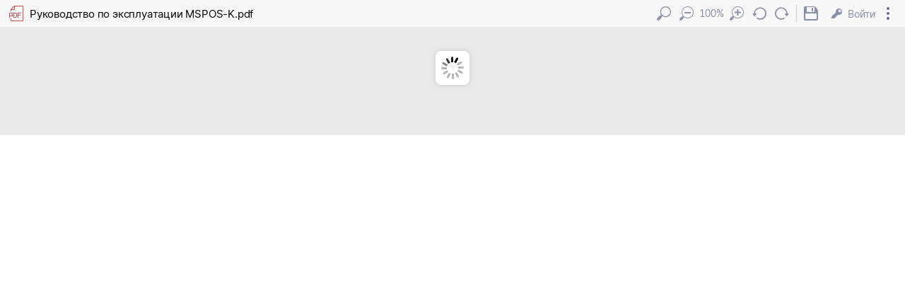

--- FILE ---
content_type: text/html; charset=utf-8
request_url: https://online.saby.ru/disk/ffbc8a52-f07d-4659-bc12-1c47be9fbb98
body_size: 22672
content:
<!DOCTYPE html>
<html lang=ru>
  <head>
    <noscript ><meta http-equiv="refresh" content="2; URL=//cdn2.saby.ru/cdn/Maintenance/1.0.23/html/ru-RU/noscript.html?ret=https://online.saby.ru/disk/ffbc8a52-f07d-4659-bc12-1c47be9fbb98"></noscript>
<meta http-equiv="X-UA-Compatible" content="IE=edge" sid="h-ps-3">
<link rel="stylesheet" href="//cdn2.saby.ru/static/resources/ThemesModule/default.min.css?x_module=7a2a98b13792d81bca06e7460568404e" css-theme="default" theme-type="m" sid="h-ps-1" crossorigin="anonymous">
<link rel="shortcut icon" href="//cdn2.saby.ru/cdn/SabyLogo/1.0.7/favicon/favicon.ico?v=1" type="image/x-icon" sid="h-ps-2" crossorigin="anonymous">
<meta charset="utf-8" class="head-server-block" sid="h-ps-4">
<meta name="mobile-web-app-capable" content="yes" sid="h-ps-6">
<meta name="apple-mobile-web-app-capable" content="yes" sid="h-ps-7">
<meta name="apple-mobile-web-app-status-bar-style" content="black-translucent" sid="h-ps-8">
<link rel="preload" as="font" href="//cdn2.saby.ru/cdn/TensorInter/3.0.1/static/Inter-Regular-small.woff2" type="font/woff2" crossorigin="anonymous" sid="h-ps-9">
<link rel="preload" as="font" href="//cdn2.saby.ru/cdn/TensorInter/3.0.1/static/Inter-SemiBold-small.woff2" type="font/woff2" crossorigin="anonymous" sid="h-ps-10">
<link rel="preload" as="font" href="//cdn2.saby.ru/cdn/CbucIcons/1.5.4/cbuc-icons/cbuc-icons.woff2" type="font/woff2" crossorigin="anonymous" sid="h-ps-11">
<link rel="preload" as="font" href="//cdn2.saby.ru/cdn/CbucIcons/1.5.4/cbuc-icons24/cbuc-icons24.woff2" type="font/woff2" crossorigin="anonymous" sid="h-ps-12">
<link rel="stylesheet" href="//cdn2.saby.ru/static/resources/ThemesModule/sabythemes/default.min.css?x_module=7a2a98b13792d81bca06e7460568404e" css-theme="default" theme-type="m" data-theme-selector="//cdn2.saby.ru/static/resources/ThemesModule/sabythemes/default.min.css?x_module=7a2a98b13792d81bca06e7460568404e" data-theme-layer="fallback" sid="h-ps-16" crossorigin="anonymous">
<title >Руководство по эксплуатации MSPOS-K.pdf</title>
<meta name="viewport" content="width=device-width,initial-scale=1.0, user-scalable=no" sid="h-ps-19">
<meta name="robots" content="noindex" sid="h-ps-20">
<meta property="og:type" content="website" sid="h-ps-21">
<meta property="og:site_name" content="SABY" sid="h-ps-22">
<meta name="format-detection" content="telephone=no" sid="h-ps-23">
<meta property="og:title" content="Руководство по эксплуатации MSPOS-K.pdf" sid="h-ps-24">
<meta property="og:image" content="https://online.saby.ru/docview/service/?id=0&amp;method=DocView.GetPreview&amp;protocol=7&amp;args=[base64]" sid="h-ps-25">
<meta property="og:sbis:signed" content="false" sid="h-ps-26">
<meta property="og:sbis:encrypted" content="false" sid="h-ps-27">
<link rel="stylesheet" type="text/css" href="//cdn2.saby.ru/static/resources/Controls-default-theme/fonts/TensorInterMac.min.css?x_module=60b54a719e2edd9d512c3df298677b91" sid="h-ps-28" crossorigin="anonymous">
<link rel="stylesheet" href="//cdn2.saby.ru/static/resources/Controls/controls-superbundle.package.min.css?x_module=524c5f06dc06a819492ae902445ca8c8" css-theme="no_theme" theme-type="m" sid="h-ps-29" crossorigin="anonymous">
<link rel="stylesheet" href="//cdn2.saby.ru/static/resources/Page/page-superbundle.package.min.css?x_module=0476669321547374af81a5c95b76f4ed" css-theme="no_theme" theme-type="m" sid="h-ps-30" crossorigin="anonymous">
<link rel="stylesheet" href="//cdn2.saby.ru/static/resources/Tailwind/tailwind.min.css?x_module=a0bf24ef7eff61b6f79ad6d5d6dbb017" css-theme="no_theme" theme-type="m" sid="h-ps-31" crossorigin="anonymous">
<link rel="stylesheet" href="//cdn2.saby.ru/static/resources/Controls/icon.min.css?x_module=524c5f06dc06a819492ae902445ca8c8" css-theme="no_theme" theme-type="m" sid="h-ps-32" crossorigin="anonymous">
<link rel="stylesheet" href="//cdn2.saby.ru/static/resources/Controls/scroll.min.css?x_module=524c5f06dc06a819492ae902445ca8c8" css-theme="no_theme" theme-type="m" sid="h-ps-33" crossorigin="anonymous">
<link rel="stylesheet" href="//cdn2.saby.ru/static/resources/ViewSettings/controller.min.css?x_module=d5d64871419070479c8e77d7bca7f5ec" css-theme="no_theme" theme-type="m" sid="h-ps-34" crossorigin="anonymous">
<link rel="stylesheet" href="//cdn2.saby.ru/static/resources/Controls/heading.min.css?x_module=524c5f06dc06a819492ae902445ca8c8" css-theme="no_theme" theme-type="m" sid="h-ps-35" crossorigin="anonymous">
<link rel="stylesheet" href="//cdn2.saby.ru/static/resources/Controls/popupTargets.min.css?x_module=524c5f06dc06a819492ae902445ca8c8" css-theme="no_theme" theme-type="m" sid="h-ps-36" crossorigin="anonymous">
<link rel="stylesheet" href="//cdn2.saby.ru/static/resources/Controls/dropdown.min.css?x_module=524c5f06dc06a819492ae902445ca8c8" css-theme="no_theme" theme-type="m" sid="h-ps-37" crossorigin="anonymous">
<link rel="stylesheet" href="//cdn2.saby.ru/static/resources/DOCVIEW3Core/commands.min.css?x_module=aeff5bdae444d19032e64929b04631aa" css-theme="no_theme" theme-type="m" sid="h-ps-38" crossorigin="anonymous">
<link rel="stylesheet" href="//cdn2.saby.ru/static/resources/DOCVIEW3Core/preview.min.css?x_module=aeff5bdae444d19032e64929b04631aa" css-theme="no_theme" theme-type="m" sid="h-ps-39" crossorigin="anonymous">
<link rel="stylesheet" href="//cdn2.saby.ru/static/resources/Controls/ShowMoreButton.min.css?x_module=524c5f06dc06a819492ae902445ca8c8" css-theme="no_theme" theme-type="m" sid="h-ps-40" crossorigin="anonymous">
<link rel="stylesheet" href="//cdn2.saby.ru/static/resources/Controls/itemActions.min.css?x_module=524c5f06dc06a819492ae902445ca8c8" css-theme="no_theme" theme-type="m" sid="h-ps-41" crossorigin="anonymous">
<link rel="stylesheet" href="//cdn2.saby.ru/static/resources/Controls/animation.min.css?x_module=524c5f06dc06a819492ae902445ca8c8" css-theme="no_theme" theme-type="m" sid="h-ps-42" crossorigin="anonymous">
<link rel="stylesheet" href="//cdn2.saby.ru/static/resources/Controls/baseDecorator.min.css?x_module=524c5f06dc06a819492ae902445ca8c8" css-theme="no_theme" theme-type="m" sid="h-ps-43" crossorigin="anonymous">
<link rel="stylesheet" href="//cdn2.saby.ru/static/resources/Controls/checkbox.min.css?x_module=524c5f06dc06a819492ae902445ca8c8" css-theme="no_theme" theme-type="m" sid="h-ps-44" crossorigin="anonymous">
<link rel="stylesheet" href="//cdn2.saby.ru/static/resources/Controls/markerComponent.min.css?x_module=524c5f06dc06a819492ae902445ca8c8" css-theme="no_theme" theme-type="m" sid="h-ps-45" crossorigin="anonymous">
<link rel="stylesheet" href="//cdn2.saby.ru/static/resources/Controls/baseList.min.css?x_module=524c5f06dc06a819492ae902445ca8c8" css-theme="no_theme" theme-type="m" sid="h-ps-46" crossorigin="anonymous">
<link rel="stylesheet" href="//cdn2.saby.ru/static/resources/Controls/list.min.css?x_module=524c5f06dc06a819492ae902445ca8c8" css-theme="no_theme" theme-type="m" sid="h-ps-47" crossorigin="anonymous">
<link rel="stylesheet" href="//cdn2.saby.ru/static/resources/Controls/markup.min.css?x_module=524c5f06dc06a819492ae902445ca8c8" css-theme="no_theme" theme-type="m" sid="h-ps-48" crossorigin="anonymous">
<link rel="stylesheet" href="//cdn2.saby.ru/static/resources/Controls/baseTree.min.css?x_module=524c5f06dc06a819492ae902445ca8c8" css-theme="no_theme" theme-type="m" sid="h-ps-49" crossorigin="anonymous">
<link rel="stylesheet" href="//cdn2.saby.ru/static/resources/Controls/columnScrollReact.min.css?x_module=524c5f06dc06a819492ae902445ca8c8" css-theme="no_theme" theme-type="m" sid="h-ps-50" crossorigin="anonymous">
<link rel="stylesheet" href="//cdn2.saby.ru/static/resources/Controls/scrollbar.min.css?x_module=524c5f06dc06a819492ae902445ca8c8" css-theme="no_theme" theme-type="m" sid="h-ps-51" crossorigin="anonymous">
<link rel="stylesheet" href="//cdn2.saby.ru/static/resources/Controls/gridColumnScroll.min.css?x_module=524c5f06dc06a819492ae902445ca8c8" css-theme="no_theme" theme-type="m" sid="h-ps-52" crossorigin="anonymous">
<link rel="stylesheet" href="//cdn2.saby.ru/static/resources/Controls/grid.min.css?x_module=524c5f06dc06a819492ae902445ca8c8" css-theme="no_theme" theme-type="m" sid="h-ps-53" crossorigin="anonymous">
<link rel="stylesheet" href="//cdn2.saby.ru/static/resources/Controls/explorer.min.css?x_module=524c5f06dc06a819492ae902445ca8c8" css-theme="no_theme" theme-type="m" sid="h-ps-54" crossorigin="anonymous">
<link rel="stylesheet" href="//cdn2.saby.ru/static/resources/Controls/extButtons.min.css?x_module=524c5f06dc06a819492ae902445ca8c8" css-theme="no_theme" theme-type="m" sid="h-ps-55" crossorigin="anonymous">
<link rel="stylesheet" href="//cdn2.saby.ru/static/resources/Controls/popupConfirmation.min.css?x_module=524c5f06dc06a819492ae902445ca8c8" css-theme="no_theme" theme-type="m" sid="h-ps-56" crossorigin="anonymous">
<link rel="stylesheet" href="//cdn2.saby.ru/static/resources/Controls/popupTemplate.min.css?x_module=524c5f06dc06a819492ae902445ca8c8" css-theme="no_theme" theme-type="m" sid="h-ps-57" crossorigin="anonymous">
<link rel="stylesheet" href="//cdn2.saby.ru/static/resources/Controls/menu.min.css?x_module=524c5f06dc06a819492ae902445ca8c8" css-theme="no_theme" theme-type="m" sid="h-ps-58" crossorigin="anonymous">
<link rel="stylesheet" href="//cdn2.saby.ru/static/resources/DOCVIEW3/AttachButton/templates/BufferMenuItem.min.css?x_module=303ee40946a072836b87a747fdef26b3" css-theme="no_theme" theme-type="m" sid="h-ps-59" crossorigin="anonymous">
<link rel="stylesheet" href="//cdn2.saby.ru/static/resources/DOCVIEW3Core/_listColumns/ProgressBar.min.css?x_module=aeff5bdae444d19032e64929b04631aa" css-theme="no_theme" theme-type="m" sid="h-ps-60" crossorigin="anonymous">
<link rel="stylesheet" href="//cdn2.saby.ru/static/resources/Controls/skeleton.min.css?x_module=524c5f06dc06a819492ae902445ca8c8" css-theme="no_theme" theme-type="m" sid="h-ps-61" crossorigin="anonymous">
<link rel="stylesheet" href="//cdn2.saby.ru/static/resources/Controls/ToggleButton.min.css?x_module=524c5f06dc06a819492ae902445ca8c8" css-theme="no_theme" theme-type="m" sid="h-ps-62" crossorigin="anonymous">
<link rel="stylesheet" href="//cdn2.saby.ru/static/resources/Controls/buttonsSquaredStyle.min.css?x_module=524c5f06dc06a819492ae902445ca8c8" css-theme="no_theme" theme-type="m" sid="h-ps-63" crossorigin="anonymous">
<link rel="stylesheet" href="//cdn2.saby.ru/static/resources/LinkDecorator/view.min.css?x_module=bf56c61d1a0069e1c276b79cc613db88" css-theme="no_theme" theme-type="m" sid="h-ps-64" crossorigin="anonymous">
<link rel="stylesheet" href="//cdn2.saby.ru/static/resources/DOCVIEW3Core/listTemplates.min.css?x_module=aeff5bdae444d19032e64929b04631aa" css-theme="no_theme" theme-type="m" sid="h-ps-65" crossorigin="anonymous">
<link rel="stylesheet" href="//cdn2.saby.ru/static/resources/DOCVIEW3/_filesList/ListItemTemplate.min.css?x_module=303ee40946a072836b87a747fdef26b3" css-theme="no_theme" theme-type="m" sid="h-ps-66" crossorigin="anonymous">
<link rel="stylesheet" href="//cdn2.saby.ru/static/resources/DOCVIEW3/_filesList/PreviewList.min.css?x_module=303ee40946a072836b87a747fdef26b3" css-theme="no_theme" theme-type="m" sid="h-ps-67" crossorigin="anonymous">
<link rel="stylesheet" href="//cdn2.saby.ru/static/resources/DOCVIEW3/_filesList/TileItemTemplate.min.css?x_module=303ee40946a072836b87a747fdef26b3" css-theme="no_theme" theme-type="m" sid="h-ps-68" crossorigin="anonymous">
<link rel="stylesheet" href="//cdn2.saby.ru/static/resources/DOCVIEW3/_filesList/TreeItemTemplate.min.css?x_module=303ee40946a072836b87a747fdef26b3" css-theme="no_theme" theme-type="m" sid="h-ps-69" crossorigin="anonymous">
<link rel="stylesheet" href="//cdn2.saby.ru/static/resources/DOCVIEW3/IconControls/Signs/Signs.min.css?x_module=303ee40946a072836b87a747fdef26b3" css-theme="no_theme" theme-type="m" sid="h-ps-70" crossorigin="anonymous">
<link rel="stylesheet" href="//cdn2.saby.ru/static/resources/DOCVIEW3Routes/_page/DiskPage.min.css?x_module=2c9b01ed85cd8ea858e633c2754e3749" css-theme="no_theme" theme-type="m" sid="h-ps-71" crossorigin="anonymous">
<link rel="stylesheet" href="//cdn2.saby.ru/static/resources/Page/template.min.css?x_module=0476669321547374af81a5c95b76f4ed" css-theme="no_theme" theme-type="m" sid="h-ps-72" crossorigin="anonymous">
<link rel="stylesheet" href="//cdn2.saby.ru/static/resources/Controls/toolbars.min.css?x_module=524c5f06dc06a819492ae902445ca8c8" css-theme="no_theme" theme-type="m" sid="h-ps-73" crossorigin="anonymous">
<link rel="stylesheet" href="//cdn2.saby.ru/static/resources/Controls/validate.min.css?x_module=524c5f06dc06a819492ae902445ca8c8" css-theme="no_theme" theme-type="m" sid="h-ps-74" crossorigin="anonymous">
<link rel="stylesheet" href="//cdn2.saby.ru/static/resources/DOCVIEW3Core/view.min.css?x_module=aeff5bdae444d19032e64929b04631aa" css-theme="no_theme" theme-type="m" sid="h-ps-75" crossorigin="anonymous">
<link rel="stylesheet" href="//cdn2.saby.ru/static/resources/DOCVIEW3Core/Fullscreen/Fullscreen.min.css?x_module=aeff5bdae444d19032e64929b04631aa" css-theme="no_theme" theme-type="m" sid="h-ps-76" crossorigin="anonymous">
<link rel="stylesheet" href="//cdn2.saby.ru/static/resources/Controls/editableArea.min.css?x_module=524c5f06dc06a819492ae902445ca8c8" css-theme="no_theme" theme-type="m" sid="h-ps-77" crossorigin="anonymous">
<script sid="h-ps-78">var cfg = window.wsConfig = window.wsConfig || {};
cfg.defaultServiceUrl = cfg.defaultServiceUrl || '/service/';
(function () {
    const headElement = document.head;
    const THEME_LAYER_ORDER = [
        'fallback',
        'static',
        'service'
    ];
    let isPageLoadCompleted = document.readyState === 'complete';
    function getThemeLayerIndex(themeLayer) {
        const themeLayerIndex = THEME_LAYER_ORDER.indexOf(themeLayer);
        if (themeLayerIndex === -1) {
            return THEME_LAYER_ORDER.length;
        }
        return themeLayerIndex;
    }
    function getThemeLinkElements() {
        return Array.from(
            headElement.querySelectorAll(
                'link[rel="stylesheet"][data-theme-selector][data-theme-layer]'
            )
        );
    }
    function sortAndPlaceTheme() {
        const themeLinkElements = getThemeLinkElements();
        if (themeLinkElements.length === 0) {
            return false;
        }
        const originalIndexByElement = new Map();
        themeLinkElements.forEach((themeLinkElement, elementIndex) => {
            originalIndexByElement.set(themeLinkElement, elementIndex);
        });
        themeLinkElements.sort((linkElementA, linkElementB) => {
            const themeLayerA = linkElementA.getAttribute('data-theme-layer');
            const themeLayerB = linkElementB.getAttribute('data-theme-layer');
            const themeLayerIndexA = getThemeLayerIndex(themeLayerA);
            const themeLayerIndexB = getThemeLayerIndex(themeLayerB);
            if (themeLayerIndexA !== themeLayerIndexB) {
                return themeLayerIndexA - themeLayerIndexB;
            }
            const originalIndexA = originalIndexByElement.get(linkElementA);
            const originalIndexB = originalIndexByElement.get(linkElementB);
            return originalIndexA - originalIndexB;
        });
        const documentFragment = document.createDocumentFragment();
        themeLinkElements.forEach((themeLinkElement) => {
            documentFragment.appendChild(themeLinkElement);
        });
        headElement.insertBefore(documentFragment, headElement.firstChild);
        return true;
    }
    const headChildListObserver = new MutationObserver((mutationRecordList) => {
        if (isPageLoadCompleted) {
            return;
        }
        let hasNewThemeLinkElement = false;
        for (const mutationRecord of mutationRecordList) {
            for (const addedNode of mutationRecord.addedNodes) {
                const isElementNode = addedNode.nodeType === Node.ELEMENT_NODE;
                if (!isElementNode) {
                    continue;
                }
                const isLinkElement = addedNode.tagName === 'LINK';
                if (!isLinkElement) {
                    continue;
                }
                const isStylesheet = addedNode.rel === 'stylesheet';
                if (!isStylesheet) {
                    continue;
                }
                const hasThemeSelectorAttribute = addedNode.hasAttribute('data-theme-selector');
                const hasThemeLayerAttribute = addedNode.hasAttribute('data-theme-layer');
                if (hasThemeSelectorAttribute && hasThemeLayerAttribute) {
                    hasNewThemeLinkElement = true;
                    break;
                }
            }
            if (hasNewThemeLinkElement) {
                break;
            }
        }
        if (!hasNewThemeLinkElement) {
            return;
        }
        headChildListObserver.disconnect();
        sortAndPlaceTheme();
        if (!isPageLoadCompleted) {
            headChildListObserver.observe(headElement, { childList: true });
        }
    });
    headChildListObserver.observe(headElement, { childList: true });
    sortAndPlaceTheme();
    window.addEventListener('load', () => {
        isPageLoadCompleted = true;
        headChildListObserver.disconnect();
    });
})();
function getQP() {
    var sD = ["wsRoot", "resourceRoot", "metaRoot", "defaultServiceUrl", "appRoot", "staticDomains", "shardDomain", "product", "cdnRoot"];
    var r = {};
    var f = [];
    var items = location.search.substring(1).split("&");
    for (var index = 0; index < items.length; index++) {
        f = items[index].split("=");
        if (sD.indexOf(f[0]) !== -1) {
            var decoded = decodeURIComponent(f[1]);
            r[f[0]] = f[0] === "staticDomains" ? JSON.parse(decoded) : decoded;
        }
    }
    return r;
}
var cfg = window.wsConfig = window.wsConfig || getQP();
cfg.wsRoot = cfg.wsRoot || '/static/resources/WS.Core/';
cfg.resourceRoot = cfg.resourceRoot || '/static/resources/';
cfg.metaRoot = cfg.metaRoot || '/resources/';
cfg.cdnRoot = cfg.cdnRoot || '/cdn/';
cfg.defaultServiceUrl = cfg.defaultServiceUrl || '/service/';
cfg.appRoot = cfg.appRoot || '/';
cfg.RUMEnabled = false;
cfg.pageName = 'PSWaSabyRouting.disk';
cfg.theme = 'default';
cfg.userConfigSupport = true;
cfg.trackErrors = true;
cfg.staticDomains = cfg.staticDomains || {"domains":["cdn2.saby.ru"]};
cfg.shardDomain = '';
cfg.compatible = false;
cfg.product = cfg.product || 'online-public';
cfg.xDomainSystemname = 'online-saby';
cfg.logLevel = 0;
window.buildnumber = '25.6118-9';
window['X-UNIQ-ID'] = 'a43bb51a\u002d3a35\u002decc2\u002dfd39\u002d35d9c31d8269';
window['X-REQUESTUUID'] = 'df621dea\u002ddda4\u002df9f8\u002dd7d3\u002d415f86256522';
window['X-CURRENTMETHOD'] = 'PSWaSabyRouting.disk';
window.history.scrollRestoration = 'manual';

(function deserializeFeatureMap({ maps, features }) {
        const result = {};
        for (const [nameModule, featureList] of Object.entries(features)) {
            for (const [nameFeature, value] of Object.entries(featureList)) {
                const name = `${nameModule}/${nameFeature}`;
                if (maps.hasOwnProperty(value)) {
                    result[name] = maps[value];
                }
                else {
                    result[name] = value;
                }
            }
        }
        // @ts-ignore
        window.features = result;
    })({"maps":{"0":"ContractorRequisites","1":"CryptographyRU","2":"EntityAppScopeBase","3":"PersonCard"},"features":{"AccessDenied":{"AskAdmin":"BasicAccessDenied"},"AppUsageWebLog":{"AppUsageLogger":"AppUsageServiceLog"},"BasketCommon":{"basketDefaultConfig":"Basket"},"Browser":{"rpcHeadersBuilder":"Browser"},"ContractorBase":{"contractorRegion/Country":"ContractorBase"},"ContractorRequisites":{"regionValidate/orgID":0,"regionValidateName/contractorName":0},"Controls":{"HistoryStore":"HistoryService"},"Cryptography":{"CryptoPlugin/Utils/helpers":1,"helpers/regionFeatures":1},"EntityAppScope":{"entityAppScope":2,"entityListConst":2,"entityWidgetConst":2},"ErrorHandling":{"ErrorHandling":"SbisEnvUI"},"Feature":{"feature":"FeatureAccess","featureSubscription":"FeatureSubscriptionSEB"},"ImageLoader":{"backgroundImage":"DOCVIEW3"},"LocalCatalogSettings":{"LocalCatalogSettings":"LocalCatalogSettingsRU"},"ParametersWebAPI":{"ParametersScope":"ParametersServiceAPI"},"PersonCardProxy":{"personCard":3,"personCardLoader":3},"RetailConstants":{"RetailConstants":"RetailConstantsBase"},"Router":{"CustomRouterJson":"CustomRouterJsonGroupPublic"},"SAP":{"GuestAccess":"SAPService"},"SbisUI":{"appConfigInfo":"SbisUI"},"UICommon":{"ThemeInitializer":"ExtendedThemeController"}}});
globalThis.preDefineModules = new Set();
globalThis.preRequiredModules = new Set();
globalThis.loadedRequire = new Set();
globalThis.define = function preDefine(...argsDefine) {
        var _a;
        // @ts-ignore
        const globalEnv = globalThis;
        (_a = globalEnv.preDefineModules) === null || _a === void 0 ? void 0 : _a.add(argsDefine);
    };
globalThis.define.amd = true;
globalThis.require = window.requirejs = function preRequire(...argsRequire) {
        var _a;
        // @ts-ignore
        const globalEnv = globalThis;
        (_a = globalEnv.preRequiredModules) === null || _a === void 0 ? void 0 : _a.add(argsRequire);
    };
globalThis.requirejs.isNewRequire = true;
globalThis.onLoadRequirePart = function onLoadRequirePart(name) {
        var _a;
        // @ts-ignore
        const globalEnv = globalThis;
        const REQUIRE_PARTS = ['contents', 'require'];
        globalEnv.loadedRequire.add(name);
        for (const part of REQUIRE_PARTS) {
            if (!globalEnv.loadedRequire.has(part)) {
                return;
            }
        }
        (_a = globalEnv.initRequire) === null || _a === void 0 ? void 0 : _a.call(globalEnv);
    };


function createStrictOrderProcessor() { const callbacks = new Map(); let nextToExecute = 0; let isProcessing = false; async function process() { if (isProcessing) return; isProcessing = true; while (callbacks.has(nextToExecute)) { const callback = callbacks.get(nextToExecute); callbacks.delete(nextToExecute); try { await callback(); } catch (error) { /* eslint-disable-next-line no-console */ console.error(error); } nextToExecute++; } isProcessing = false; } return function registerCallback(order, callback) { callbacks.set(order, callback); void process(); }; }
window.registerCallback = createStrictOrderProcessor();
function onloadScript(script) { /* @ts-ignore */ const globalEnv = globalThis; const rid = script.dataset.rid; let count = globalEnv.scriptsCount.get(rid); if (typeof count === 'undefined') { /* eslint-disable-next-line no-console */ console.error('Ошибка получения количества скриптов. при загрузке файла ' + script.src); return; } count = count - 1; globalEnv.scriptsCount.set(rid, count); if (count > 0) { return; } const requireList = globalEnv.requireList.get(rid); globalEnv.scriptsCount.delete(rid); globalEnv.requireList.delete(rid); const requireListFn = () => { return new Promise((resolve, reject) => { require(requireList, function () { resolve(); }, function (err) { /* eslint-disable-next-line no-console */ console.error(err); reject(err); }); }); }; if (rid === '1') { globalEnv.registerCallback(Number(rid), () => { return new Promise((resolve, reject) => { require(['Env/Env', 'SbisUI/polyfill'], function (Env) { /* @ts-ignore */ Object.assign(Env.constants, window.wsConfig); resolve(requireListFn()); }, function (err) { /* eslint-disable-next-line no-console */ console.error(err); reject(err); }); }); }); } else { globalEnv.registerCallback(Number(rid), requireListFn); } }
window.scriptsCount = new Map();
window.requireList = new Map();
window.readyToStartScript = false;

"use strict";var wsErrorMonitor=function(){function e(){var e=this,r="object"==typeof window&&window&&window.parent===window&&"object"==typeof document&&document&&document.location&&void 0!==document.location.origin&&/^https?\:\/\/[^\/]+$/.test(document.location.origin),t=["ie.saby.ru","ie-sap.saby.ru","ie-1c.saby.ru"].indexOf(document.location.host)>-1,s=r&&!!window.MSInputMethodContext&&!!document.documentMode,o={YaBrowser:{name:"Яндекс Браузер",reg:/\bYaBrowser\/(\d+)/i,version:{reg:/YaBrowser\/([0-9]{1,}[\.0-9]{0,})/i,available:20.9,availableForIESaby:17.4}},Firefox:{name:"Firefox",reg:/Firefox/i,version:{reg:/Firefox\/([0-9]{1,}[\.0-9]{0,})/i,available:79,availableForIESaby:51}},OperaChrome:{name:"Opera",reg:/(OPR)/i,version:{reg:/OPR\/([0-9]{1,}[\.0-9]{0,})/i,available:71,availableForIESaby:44}},Chrome:{name:"Chrome",reg:/Chrome(?!.*Edg\w{0,3}|.*SputnikBrowser)/i,version:{reg:/Chrome\/([0-9]{1,}[\.0-9]{0,})/i,available:75,availableForIESaby:52}},Opera:{name:"Opera",reg:/(Opera)/i,version:{reg:/(Opera|Version)\/([0-9]{1,}[\.0-9]{0,})/i,available:71,availableForIESaby:44}},Edge:{name:"Microsoft Edge",reg:/Edg\w{0,3}/i,version:{reg:/Edg\w{0,3}\/([0-9]+[\.0-9]*)/i,available:85,availableForIESaby:17}},IE:{name:"Internet Explorer",reg:/MSIE|rv\:/i,version:{reg:/(MSIE |rv:[ ]?)([0-9]{1,}[\.0-9]{0,})/i,available:13,availableForIESaby:11}},Safari:{name:"Safari",reg:/^((?!chrome|android|mobile).)*safari/i,version:{reg:/(Version)\/([0-9]{1,}[\.0-9]{0,})/i,available:14,availableForIESaby:12}},SafariMobile:{name:"Safari Mobile",reg:/.*Mobile.*Safari/i,version:{reg:/Version\/+([\w.]+).*Mobile.*Safari/i,available:14,availableForIESaby:12}},AppleWebkit:{name:"AppleWebkit Mobile",reg:/.*applewebkit.*mobile/i,version:{reg:/\bOS\s(\d+)/i,available:14,availableForIESaby:12}},AppleWebkitSbis:{name:"AppleWebkit Sbis",reg:/SbisBusinessMobile/i,version:{reg:/SbisBusinessMobile\/(\d+\.\d+)/i,available:0,availableForIESaby:0}},Sputnik:{name:"Спутник",reg:/SputnikBrowser/i,version:{reg:/SputnikBrowser\/(\d+\.\d+\.\d+)/i,available:100,availableForIESaby:100}}},n=!1;try{window.navigator&&window.navigator.userAgent&&(n=function e(r){var t=r.replace("_",".").toLowerCase(),s=null;for(var n in o)if(o.hasOwnProperty(n)&&o[n].reg.test(t)){s=n;break}var i=o[s].version,a=i.reg,l=i.available;i.availableForIESaby;var p=parseFloat((a.exec(t)||[null]).pop())||l;return function e(){try{var r=Function("return [...[]]");return""==r()}catch(t){return!1}}()&&p>=l}(window.navigator.userAgent))}catch(i){}if(!r){e.reason="nowindow";return}if(s&&!t){e.reason="ie11";return}if(!n&&!t){e.reason="unavailable browser";return}var a=window.wsConfig;if(!a||!a.trackErrors){e.reason="notrack";return}var l=e.getCookie("s3debug");if(l&&"false"!==l&&""!==l){e.reason="debug";return}e.BR="\n",e.isIE11=s,e.MIN_INTERVAL=3e3,e.MAX_INTERVAL=18e3,e.MAX_ERRORS=50,e.isStopped=!1,e.isOnline=!0,e.ls=null,e.WC="",e._p="Uncaught (in Promise) ",e.skipPattern=/((Uncaught\s\(in\sPromise\)\s((Error:\sAudio\soutput\sdevice\schange\sis\snot\ssupported)|((Promise|Deferred)CanceledError:[\s\S]*)|(Transport\serror:[\s\S]*)|(SecurityError:\sNo\spermission\sto\suse\srequested\sdevice[\s\S]*)|(Error:\sCancel(\|[\s\S]*))|(Извините,\sмы\sна\sтехническом\sобслуживании)|(TypeError:\sNetworkError\swhen\sattempting\sto\sfetch\sresource[\s\S]*)|(NotFoundError:\sRequested\sdevice\snot\sfound)))|(Script\serror\.(\|[\s\S]*))|(undefined(\|[\s\S]*))|((Uncaught\s)?(\(in\sPromise\)\s)?((InternalError:\stoo\smuch\srecursion[\s\S]*\|[\s\S]*\.prototype\.addEventListener)|(Error:\sLoad\stimeout\sfor\smodules[\s\S]*)|(Error:\sScript\serror[\s\S]*requirejs\.org[\s\S]*))))|((Uncaught\s)?ReferenceError:\s(topMsg|define|require|VK)\sis\snot\sdefined)|(Uncaught\sError:\sMismatched\sanonymous\sdefine\(\)\smodule:[\s\S]*)|(Couldn't\sload.+cssNew\/bugfix\.min\.css[\s\S]*)|(InvalidStateError:\sthe\sexecution\scontext\sdoes\snot\sexist[\s\S]*)|(TypeError:\sundefined\sis\snot\san\sobject\s\(evaluating\s'__ybro\.readability\.runDetection'\))|(((Ошибка\sавторизации)|(clicnt\.js)|(Operation(\sis)?\sinsecure)|(ResizeObserver\sloop)|((moz|chrome)-extension:\/\/))[\s\S]*)|(((Недопустимый\sзнак)|(illegal\scharacter\sU\+)|(Can't\sfind variable:\sinstantSearchSDKJSBridgeClearHighlight)|(NS_ERROR_XPC_JAVASCRIPT_ERROR_WITH_DETAILS:\s\[JavaScript\sError:\s"app\sis\snot\sdefined")|(Possible\sside-effect\sin\sdebug-evaluate)|(appusagelogger\serror)|(Произошел\sразрыв\sсоединения))[\s\S]*)/im,e.skipInURLPattern=/^chrome-extension:\/\/.*$/,e.loadErrPattern=/^Uncaught\sSyntaxError:\sUnexpected\stoken\s'<'$/im,e.parseErrPattern=/^Uncaught\sSyntaxError:\sInvalid\sor\sunexpected\stoken$/im,e.ieSkipPattern=/^(Команда\sне\sподдерживается\sобъектом)|(Использование\sнескольких\sопределений\sсвойства\sв\sрежиме\sstrict\sзапрещено)|(Не\sудалось\sполучить\sсвойство\s("isFirstItem"|"trim")\sссылки.+)|(Объект\sне\sподдерживает\sсвойство\sили\sметод\s"closest")$/im,e.xhrURL=e.getServiceHost()+"/consumertracking/service/user_error/",e.CLIENT_ID="client_err_"+(e.getCookie("CpsUserId")||"all"),e.UNIQ_ID=window["X-UNIQ-ID"]&&window["X-UNIQ-ID"].toString()||"",e.X_REQUESTUUID=window["X-REQUESTUUID"]&&window["X-REQUESTUUID"].toString()||"",e.BUILD_NUM=window.buildnumber||"-",e.sendAttempts=0,e.errors=[],e.promiseSupported=window.Promise&&"function"==typeof window.Promise;try{e.ls=localStorage||window.localStorage,e.errors=JSON.parse(e.ls[e.CLIENT_ID]||"[]"),e.errors instanceof Array||(e.errors=[])}catch(p){}e.errors.length&&e.ls&&(e.ls[e.CLIENT_ID]=null),e.stop=e.stop.bind(e),e.removeListeners=e.removeListeners.bind(e),e.onError=e.onError.bind(e),e.onUnload=e.onUnload.bind(e),e.onOnline=e.onOnline.bind(e),e.onOffline=e.onOffline.bind(e),window.addEventListener("error",e.onError,!1),window.addEventListener("unhandledrejection",e.onError,!1),window.addEventListener("beforeunload",e.onUnload,!1),window.addEventListener("online",e.onOnline),window.addEventListener("offline",e.onOffline)}return e.prototype.getCurrentMethod=function(){return window["X-CURRENTMETHOD"]&&window["X-CURRENTMETHOD"].toString()||wsConfig.pageName||""},e.prototype.hasParseFileError=function(e){return this.parseErrPattern.test(e)},e.prototype.hasLoadModuleErrors=function(e){var r=0;return this.loadErrPattern.test(e)&&(r=1),1===r&&"object"==typeof window.wsConfig&&"object"==typeof window.wsConfig.loadingStatus&&Object.keys(window.wsConfig.loadingStatus).some(function(e){return"ERROR"===window.wsConfig.loadingStatus[e]})&&(r=2),r},e.prototype.getWC=function(){try{this.WC=JSON.stringify(window.wsConfig)}catch(e){this.WC=""}return this.WC},e.prototype.getServiceHost=function(){return document.location.origin},e.prototype.removeListeners=function(){window.removeEventListener("error",this.onError),window.removeEventListener("unhandledrejection",this.onError),window.removeEventListener("beforeunload",this.onUnload),window.removeEventListener("online",this.onOnline),window.removeEventListener("offline",this.onOffline)},e.prototype.getCookie=function(e){try{var r=document.cookie.match(RegExp("(?:^|; )"+e+"=([^;]*)"));return r&&r.length?decodeURIComponent(r[1]):void 0}catch(t){}},e.prototype.getRndInterval=function(){return this.MIN_INTERVAL+Math.round(Math.random()*(this.MAX_INTERVAL-this.MIN_INTERVAL))},e.prototype.sendIsBreakingPageMessage=function(){this.sendErrors(),this.stop("toomanyerrors")},e.prototype.appendError=function(e){try{var r=this.errors,t=this.MAX_ERRORS,s=r.length&&r[r.length-1];s&&void 0!==s.Message&&s.Message===e.Message?(s.Count++,s.LastDate=e.Date):r.length<t?r.push(e):r.length===t&&this.sendIsBreakingPageMessage(),r.length<=t&&this.saveErrors()}catch(o){}},e.prototype.saveErrors=function(){if(this.ls)try{this.ls[this.CLIENT_ID]=JSON.stringify(this.errors)}catch(e){}},e.prototype.clearErrors=function(){this.errors=[],this.saveErrors()},e.prototype.formatError=function(e){var r=new Date().toISOString(),t=e.promise&&e.reason,s=t?this._p+e.reason+"|"+e.reason.stack:e.message+"|"+(e.error&&e.error.stack),o=((t?e.reason.stack:e.error&&e.error.stack)||"").toString().indexOf("<anonymous>")>-1,n=t?["message: "+this._p+e.reason,"url: "+document.location.href,"stack: "+e.reason.stack]:["message: "+e.message,"url: "+document.location.href,"file: "+e.filename,"line: "+e.lineno,"col: "+e.colno,"stack: "+(e.error&&e.error.stack)];n.push("browser: "+navigator.userAgent,"build: "+this.BUILD_NUM,"wsConfig: "+this.getWC());var i=this,a=i.hasLoadModuleErrors(e.message),l={Date:r,Message:n.join(i.BR),UUID:i.UNIQ_ID,REQUESTUUID:i.X_REQUESTUUID,Count:1,LastDate:r,WarnLvl:i.skipPattern.test(s)||o||e.filename&&i.skipInURLPattern.test(e.filename)||e.message&&2===a||i.isEI11&&i.ieSkipPattern.test(e.message)?0:e.type&&"ReactError"===e.type?61:100};if(1===a&&window.contents&&window.contents.modules)try{l.Message+=i.BR+"contents.modules: "+JSON.stringify(Object.keys(window.contents.modules))}catch(p){}var u=e.message&&e.filename&&i.hasParseFileError(e.message);return i.promiseSupported?new Promise(function(r,t){if(u)try{var s=setTimeout(function(){l.Message+=i.BR+"invalid token file ("+e.filename+") first 1024 symbols: не удалось загрузить файл за 5 секунд, отменено",l.WarnLvl=0,r(l)},5e3),o=new XMLHttpRequest;o.onreadystatechange=function(){4==o.readyState&&(clearTimeout(s),s=null,200==o.status?l.Message+=i.BR+"invalid token file ("+e.filename+") first 1024 symbols: "+o.responseText.substring(0,1024):l.Message+=i.BR+"invalid token file ("+e.filename+") first 1024 symbols: не удалось загрузить файл, xhr status = "+o.status,r(l))},o.open("GET",e.filename),o.send()}catch(n){r(l)}else r(l)}):l},e.prototype.onError=function(e){if(!this.isStopped){var r=this,t=r.formatError(e);r.promiseSupported&&t instanceof Promise?t.then(function(e){r.appendError(e),r.sendTimeout||r.start()}):(r.appendError(t),r.sendTimeout||r.start())}},e.prototype.sendErrors=function(){if(this.errors.length&&!this.isStopped&&this.isOnline)try{this.xhrSendErrorsArray()}catch(e){}},e.prototype.prepareArrayToSend=function(e,r){var t=this;return e.map(function(e){return{Date:e.Date,Message:e.Message+(e.Count>1?t.BR+"[повторов: "+e.Count+"; c "+e.Date+" по "+e.LastDate+"]":"")+t.BR+"initial method: "+r,UUID:e.UUID,REQUESTUUID:e.REQUESTUUID,WarnLvl:e.WarnLvl}})},e.prototype.stop=function(e){var r=this;r.reason=e,r.isStopped=!0,r.errors=[],clearTimeout(r.sendTimeout),r.sendTimeout=void 0,r.removeListeners()},e.prototype.sendByXHR=function(e){var r=this;try{var t=new XMLHttpRequest;t.onreadystatechange=function(){if(4===t.readyState){var e=t.status;if(e>=200&&e<300){r.sendAttempts=0,r.clearErrors();return}if((502===e||503===e||504===e)&&r.sendAttempts<5){r.sendAttempts+=1;return}r.stop("xhrerror")}},t.open("POST",r.xhrURL,!0),t.withCredentials=!0,t.send(e)}catch(s){}},e.prototype.getDataToPost=function(){var e=this.getCurrentMethod();return JSON.stringify({Site:document.location.href,MethodName:e,Errors:this.prepareArrayToSend(this.errors,e)})},e.prototype.onUnload=function(){!this.isStopped&&this.errors.length&&("function"==typeof navigator.sendBeacon?navigator.sendBeacon(this.xhrURL,this.getDataToPost()):this.sendByXHR(this.getDataToPost()))},e.prototype.xhrSendErrorsArray=function(){var e=this.getDataToPost();this.sendByXHR(e)},e.prototype.start=function(){var e=this;e.sendTimeout=setTimeout(function(){e.isStopped||(e.sendErrors(),e.start())},e.getRndInterval())},e.prototype.onOnline=function(){this.isOnline=!0},e.prototype.onOffline=function(){this.isOnline=!1},new e}();
!function(){if(window&&"object"==typeof window){var t=window&&window.cfg&&window.cfg.staticDomains&&window.cfg.staticDomains.domains&&window.cfg.staticDomains.domains[0],n=(t||document.location.host).split(".").slice(-2).join(".");try{var i=new XMLHttpRequest;i.onreadystatechange=function(){if(4===i.readyState&&200!==i.status){var t=new XMLHttpRequest;t.withCredentials=!0;var n=new XMLHttpRequest;n.withCredentials=!0,t.open("GET",document.location.origin+"/consumertracking/service/cdne/",!0),t.send(),n.open("POST",document.location.origin+"/consumertracking/service/errcdn/",!0);var e="object"==typeof JSON&&"function"==typeof JSON.stringify?JSON.stringify({code:void 0!==i.status?i.status:0}):'{"code":0}';n.send(e)}},i.open("HEAD","https://"+(t||"cdn."+n)+"/!ping/",!0),i.send()}catch(e){}}}();
function onErrorHandler(name) { window.wsConfig.loadingStatus = window.wsConfig.loadingStatus || {}; window.wsConfig.loadingStatus[name] = 'ERROR'; try { if (window.sessionStorage.getItem('theForceReloadWasEarly')) { window.wsConfig.loadingStatus.theForceReloadWasEarly = true; if (!window.wsConfig.loadingStatus.dialogShown) { setTimeout(function () { var res = window.confirm('При загрузке страницы не все ресурсы были загружены.' +' Страница может работать некорректно. Перезагрузить страницу?'); if (res) { window.location.reload(); } }, 100); window.wsConfig.loadingStatus.dialogShown = true; } return; } window.sessionStorage.setItem('theForceReloadWasEarly', 'true'); window.location.reload(); } catch(err) { /* sessionStorage недоступен */} };</script>
<script>window['csrStartTime'] = Date.now();</script>
  </head>
  <body class="controls_theme-default ws-is-chrome ws-is-mac ws-is-desktop-platform zIndex-context ws-is-no-touch ws-is-no-drag ws-is-hover ws-is-no-verticalResize ws-is-no-horizontalResize ws-is-no-scroll Application-body ru ru-RU undefined ws-is-sabypage sabyPage-MainLayout__body_width ws-is-fonts-ready" dir="ltr">
    <div id="wasaby-content" style="width: inherit; height: inherit;" application="DOCVIEW3Routes/Index">
      <div style="display:contents;width:inherit;height:inherit"><div style="width:inherit;height:inherit" class="pre-load "><span class="vdom-focus-in" tabindex="1"></span><div class="tw-contents"><div tabindex="0" class="bodyContent "><div tabindex="0" id="popup" class="controls-PopupContainer ws-float-area-stack-panel-overflow"></div><div class="page-Controller" data-entity-id="file" data-entity-title="Руководство по эксплуатации MSPOS-K.pdf" data-entity-content-type="Руководство по эксплуатации MSPOS-K.pdf"><div tabindex="0" class="sabyPage-ProgressBar page-Controller__progressBar"><div name="progressBarStart" class=""></div><div name="progressBarEnd" class=""></div></div><div tabindex="0"></div><div tabindex="0" class="page-Controller__content undefined"><div tabindex="0" style="height:100%" class=""><div tabindex="0" class="docview3-Fullscreen  docview3-Fullscreen__min-width
                       docview3-Fullscreen_view controls-Popup__stack-target-container" style="--docview-Fullscreen-scroll-width:0px;--docview-Fullscreen-discuss-panel-right-margin:0px;--docview-Fullscreen-discuss-panel-width:undefinedpx"><div tabindex="0" class="docview3-View  docview3-View_file-type_PDF docview3-Fullscreen__View" data-qa="docview3-View"><div class="docview3-View_full-height ws-flexbox ws-flex-column"><div class="ws-flex-shrink-0"><div tabindex="0" class="controls_theme-default
        docview3-CommandPanel docview3-CommandPanel_default docview3-CommandPanel_size-large
        
        
        undefined"><div class="docview3-CommandPanel__white-wrapper controls-background-default docview3-CommandPanel_fullscreen"></div><div class="docview3-CommandPanel__background-wrapper docview3-CommandPanel_fullscreen"></div><div class="docview3-CommandPanel__commands ws-flexbox ws-align-items-center ws-justify-content-between docview3-CommandPanel__commands_large docview3-CommandPanel__commands_style-default docview3-CommandPanel_fullscreen"><div tabindex="0" class="docview3-CommandPanel__left ws-flexbox ws-flex-shrink-1 ws-align-items-center ws-flex-grow-1"><div tabindex="0" data-qa="docview3-CommandPanel__rename" class="docview3-CommandPanel__rename ws-flexbox  docview3-CommandPanel__rename_file controls-margin_left-m"><div style="color:#D04D4D" class="controls-icon_size-m icon-TFDocumentPDF ws-flex-shrink-0"></div><div tabindex="0" class="controls_editableArea_theme-default controls-EditableArea  controls-EditableArea_ docview3-CommandPanel__rename__editor
                docview3-CommandPanel__rename__editor_color
                controls-margin_left-xs"><div class="controls-EditableArea__wrapper"><div tabindex="0" title="Руководство по эксплуатации MSPOS-K.pdf" class="controls_editableArea_theme-default controls-EditableArea__editorWrapper docview3-CommandPanel__rename__editable-area"><div class="controls-EditableArea__Text controls-text- controls-fontweight-default controls-inlineheight-default controls-fontsize-l"><div class="controls-EditableArea__Text__wrapper"><span class="controls-EditableArea__Text__baseline">﻿</span><div class="controls-EditableArea__Text__inner">Руководство по эксплуатации MSPOS-K.pdf</div></div></div></div></div></div></div><div tabindex="0" class="docview3-CommandPanel__icons ws-flexbox"><div class="ws-flexbox  ws-align-items-center docview3-icon__icon_container undefined "></div></div></div><div class="docview3-CommandPanel__right ws-flexbox ws-flex-shrink-0 ws-align-items-center ws-justify-content-end"><div class="docview3-CommandPanel__center ws-flexbox ws-align-items-center ws-flex-shrink-0"></div><div tabindex="0" class=""></div></div></div></div></div><div tabindex="0" class="controls-LoadingIndicator docview3-View__loading-indicator docview3-View__control-container
                docview3-View_full-height docview3-View__control-container__z-index-1 
                docview3-View__loading-indicator_full-height
                
                
                 ws-justify-content-end
                
                undefined"><div tabindex="0" class="docview3-View__pdf docview3-View__control docview3-View_full-height ws-flex-grow-1 docview3-View__not-loaded controls-loading-indicator_content"></div><div tabindex="0" class="controls-loading-indicator_content"></div></div></div></div></div></div></div><span class="ws-hidden"></span></div><div tabindex="0" class="controls-LoadingIndicator"><div class="controls-loading-indicator_content"></div></div></div></div><div class="preload-overlay" name="loadingOverlay"></div><span class="vdom-focus-out" tabindex="0"></span></div></div>
    </div>
    <div class="wasabyBaseDeps">
      <script sid="s-1">
window.scriptsCount.set('0',4);
window.requireList.set('0',null)
</script>
<script src="/resources/contents.min.js?x_module=25.6118-9" onload="onLoadRequirePart('contents');onloadScript(this)" fetchpriority="high" data-rid="0" onerror="onErrorHandler('contents.min')" sid="s-2" async></script>
<script src="//cdn2.saby.ru/static/resources/RequireJsLoader/third-party/WebRequire.min.js?x_module=24e1fdb4d137b9d09ab5ab1837d87eb2" onload="onLoadRequirePart('require');onloadScript(this)" fetchpriority="high" data-rid="0" onerror="onErrorHandler('WebRequire.min')" sid="s-3" async crossorigin="anonymous"></script>
<script src="//cdn2.saby.ru/static/resources/RequireJsLoader/config.min.js?x_module=24e1fdb4d137b9d09ab5ab1837d87eb2" fetchpriority="high" data-rid="0" onload="onloadScript(this)" onerror="onErrorHandler('config.min')" sid="s-4" async crossorigin="anonymous"></script>
<script src="/resources/router.min.js?x_module=25.6118-9" fetchpriority="high" data-rid="0" onload="onloadScript(this)" onerror="onErrorHandler('router.min')" sid="s-5" async></script>
    </div>
    <div class="wasabyTimeTester">
      <script key="boomerang" src="//cdn2.saby.ru/cdn/Boomerang/v.0.0.4.js" sid="s-1" async crossorigin="anonymous"></script>
<script key="timetester" src="//cdn2.saby.ru/static/resources/SbisUI/callTimeTester.min.js?x_module=c1b128110ac4238754632d399b3380d2" sid="s-2" async crossorigin="anonymous"></script>
    </div>
<div class="wasabyJSDeps">
<script sid="s-1">
window.scriptsCount.set('1',215);
window.requireList.set('1',['DOCVIEW3Core/Model','Types/entity','Types/collection','Page/loaders','DOCVIEW3Core/fileSource','Types/source','UICore/Adaptive','DOCVIEW3Routes/PageUtils/PageLoader','DOCVIEW3/Utils/SourcePassing','SDDocuments/_rootInfo/KnowledgeBasePage','DOCVIEW3/Utils/_disk/commands','EngineUser/Info','DOCVIEW3Routes/Page','DOCVIEW3Routes/Index','SabyPage/form','SabyPage/base','SabyPage/factory','wml!DOCVIEW3Routes/PageUtils/Content','Controls/editableArea','DOCVIEW3/ViewControls/PDF','Env/Env','Application/Initializer','Application/Env','SbisUI/Wasaby','UI/Base','UI/State','Application/State','Router/router','SbisUI/polyfill','WasabyLoader/ModulesLoader'])
</script>
<script src="//cdn2.saby.ru/static/resources/I18n/locales/ru.min.js?x_module=a08331abfb9e582b38d5d8df84795303" data-rid="1" onload="onloadScript(this)" onerror="onErrorHandler('ru.min')" sid="s-2" async crossorigin="anonymous"></script>
<script src="//cdn2.saby.ru/static/resources/LocalizationConfigs/localization_configs/region/RU.json.min.js?x_module=161e549cc79fb827e2a4fa5ad85d6ae9" data-rid="1" onload="onloadScript(this)" onerror="onErrorHandler('RU')" sid="s-3" async crossorigin="anonymous"></script>
<script src="//cdn2.saby.ru/static/resources/Types/lang/ru/ru.json.min.js?x_module=644d03f6e2da4ec488a678190201e6b5" data-rid="1" onload="onloadScript(this)" onerror="onErrorHandler('ru')" sid="s-4" async crossorigin="anonymous"></script>
<script src="//cdn2.saby.ru/static/resources/DOCVIEW3Core/lang/ru/ru.json.min.js?x_module=aeff5bdae444d19032e64929b04631aa" data-rid="1" onload="onloadScript(this)" onerror="onErrorHandler('ru')" sid="s-5" async crossorigin="anonymous"></script>
<script src="//cdn2.saby.ru/static/resources/Controls/lang/ru/ru.json.min.js?x_module=524c5f06dc06a819492ae902445ca8c8" data-rid="1" onload="onloadScript(this)" onerror="onErrorHandler('ru')" sid="s-6" async crossorigin="anonymous"></script>
<script src="//cdn2.saby.ru/static/resources/SbisEnvUI/lang/ru/ru.json.min.js?x_module=e5b3a7d8912527286c6cf678a5a1b46d" data-rid="1" onload="onloadScript(this)" onerror="onErrorHandler('ru')" sid="s-7" async crossorigin="anonymous"></script>
<script src="//cdn2.saby.ru/static/resources/Controls-Actions/lang/ru/ru.json.min.js?x_module=15c53590aca0b05edab00e9c7f15c5f2" data-rid="1" onload="onloadScript(this)" onerror="onErrorHandler('ru')" sid="s-8" async crossorigin="anonymous"></script>
<script src="//cdn2.saby.ru/static/resources/Page/lang/ru/ru.json.min.js?x_module=0476669321547374af81a5c95b76f4ed" data-rid="1" onload="onloadScript(this)" onerror="onErrorHandler('ru')" sid="s-9" async crossorigin="anonymous"></script>
<script src="//cdn2.saby.ru/static/resources/SabyPage/lang/ru/ru.json.min.js?x_module=aed24fd3ad6f9038aacf2b8c471d32b5" data-rid="1" onload="onloadScript(this)" onerror="onErrorHandler('ru')" sid="s-10" async crossorigin="anonymous"></script>
<script src="//cdn2.saby.ru/static/resources/DOCVIEW3/lang/ru/ru.json.min.js?x_module=303ee40946a072836b87a747fdef26b3" data-rid="1" onload="onloadScript(this)" onerror="onErrorHandler('ru')" sid="s-11" async crossorigin="anonymous"></script>
<script src="//cdn2.saby.ru/static/resources/SDDocuments/lang/ru/ru.json.min.js?x_module=d36ff270030911e19ff0dc1831378c52" data-rid="1" onload="onloadScript(this)" onerror="onErrorHandler('ru')" sid="s-12" async crossorigin="anonymous"></script>
<script src="//cdn2.saby.ru/static/resources/SBIS3.Plugin/lang/ru/ru.json.min.js?x_module=467c8348a853582caa2cf750055f9778" data-rid="1" onload="onloadScript(this)" onerror="onErrorHandler('ru')" sid="s-13" async crossorigin="anonymous"></script>
<script src="//cdn2.saby.ru/static/resources/File/lang/ru/ru.json.min.js?x_module=ebaa96d152040cc7f6fb1f8bc384d353" data-rid="1" onload="onloadScript(this)" onerror="onErrorHandler('ru')" sid="s-14" async crossorigin="anonymous"></script>
<script src="//cdn2.saby.ru/static/resources/FileLoader/lang/ru/ru.json.min.js?x_module=1223a1c7fa709e3e58b1ef2fb6593cfd" data-rid="1" onload="onloadScript(this)" onerror="onErrorHandler('ru')" sid="s-15" async crossorigin="anonymous"></script>
<script src="//cdn2.saby.ru/static/resources/LinkDecorator/lang/ru/ru.json.min.js?x_module=bf56c61d1a0069e1c276b79cc613db88" data-rid="1" onload="onloadScript(this)" onerror="onErrorHandler('ru')" sid="s-16" async crossorigin="anonymous"></script>
<script src="//cdn2.saby.ru/static/resources/DOCVIEW3Core/baseUtils.min.js?x_module=aeff5bdae444d19032e64929b04631aa" data-rid="1" onload="onloadScript(this)" onerror="onErrorHandler('baseUtils.min')" sid="s-17" async crossorigin="anonymous"></script>
<script src="//cdn2.saby.ru/static/resources/Browser/online-superbundle.package.min.js?x_module=ddd3a288dd5a91120d3531f67d36c6fd" data-rid="1" onload="onloadScript(this)" onerror="onErrorHandler('online-superbundle.package.min')" sid="s-18" async crossorigin="anonymous"></script>
<script src="//cdn2.saby.ru/static/resources/Application/online-superbundle.package.min.js?x_module=054e44000123439438f50ba47217b5b8" data-rid="1" onload="onloadScript(this)" onerror="onErrorHandler('online-superbundle.package.min')" sid="s-19" async crossorigin="anonymous"></script>
<script src="//cdn2.saby.ru/static/resources/BrowserAPI/online-superbundle.package.min.js?x_module=5bda3d6b03e5497248597827030037fd" data-rid="1" onload="onloadScript(this)" onerror="onErrorHandler('online-superbundle.package.min')" sid="s-20" async crossorigin="anonymous"></script>
<script src="//cdn2.saby.ru/static/resources/Env/online-superbundle.package.min.js?x_module=f0db4ba4c8982303379b208338f6c17e" data-rid="1" onload="onloadScript(this)" onerror="onErrorHandler('online-superbundle.package.min')" sid="s-21" async crossorigin="anonymous"></script>
<script src="//cdn2.saby.ru/static/resources/Types/online-superbundle.package.min.js?x_module=644d03f6e2da4ec488a678190201e6b5" data-rid="1" onload="onloadScript(this)" onerror="onErrorHandler('online-superbundle.package.min')" sid="s-22" async crossorigin="anonymous"></script>
<script src="//cdn2.saby.ru/static/resources/I18n/singletonI18n.min.js?x_module=a08331abfb9e582b38d5d8df84795303" data-rid="1" onload="onloadScript(this)" onerror="onErrorHandler('singletonI18n.min')" sid="s-23" async crossorigin="anonymous"></script>
<script src="//cdn2.saby.ru/static/resources/RequireJsLoader/conduct.min.js?x_module=24e1fdb4d137b9d09ab5ab1837d87eb2" data-rid="1" onload="onloadScript(this)" onerror="onErrorHandler('conduct.min')" sid="s-24" async crossorigin="anonymous"></script>
<script src="//cdn2.saby.ru/static/resources/WasabyLoader/online-superbundle.package.min.js?x_module=5da7520947382a820d84d4b21f332367" data-rid="1" onload="onloadScript(this)" onerror="onErrorHandler('online-superbundle.package.min')" sid="s-25" async crossorigin="anonymous"></script>
<script src="//cdn2.saby.ru/static/resources/WS.Core/core-core-min.package.min.js?x_module=fd775406e04bbf73a843528fb745d979" data-rid="1" onload="onloadScript(this)" onerror="onErrorHandler('core-core-min.package.min')" sid="s-26" async crossorigin="anonymous"></script>
<script src="//cdn2.saby.ru/static/resources/TransportCore/transport.min.js?x_module=854fb758432a523a2e3aa8297a5d018d" data-rid="1" onload="onloadScript(this)" onerror="onErrorHandler('transport.min')" sid="s-27" async crossorigin="anonymous"></script>
<script src="//cdn2.saby.ru/static/resources/EngineUser/Info.min.js?x_module=f20d76d580274a86a669b0f22e05b59d" data-rid="1" onload="onloadScript(this)" onerror="onErrorHandler('Info.min')" sid="s-28" async crossorigin="anonymous"></script>
<script src="//cdn2.saby.ru/static/resources/Compiler/IR.min.js?x_module=a92889de4b77e844484c205a3001f990" data-rid="1" onload="onloadScript(this)" onerror="onErrorHandler('IR.min')" sid="s-29" async crossorigin="anonymous"></script>
<script src="//cdn2.saby.ru/static/resources/UI/online-superbundle.package.min.js?x_module=8e2ec1fea1eef29a53456f77452b07a7" data-rid="1" onload="onloadScript(this)" onerror="onErrorHandler('online-superbundle.package.min')" sid="s-30" async crossorigin="anonymous"></script>
<script src="//cdn2.saby.ru/static/resources/UICore/online-superbundle.package.min.js?x_module=35ba5b5307a7167bd8416cb5d7ce400d" data-rid="1" onload="onloadScript(this)" onerror="onErrorHandler('online-superbundle.package.min')" sid="s-31" async crossorigin="anonymous"></script>
<script src="//cdn2.saby.ru/static/resources/EnvTouch/EnvTouch.min.js?x_module=796506b181348c37c848f1b4d4a04f53" data-rid="1" onload="onloadScript(this)" onerror="onErrorHandler('EnvTouch.min')" sid="s-32" async crossorigin="anonymous"></script>
<script src="//cdn2.saby.ru/static/resources/UICommon/online-superbundle.package.min.js?x_module=4c143be5e3dce55480c28f5260cc9ed5" data-rid="1" onload="onloadScript(this)" onerror="onErrorHandler('online-superbundle.package.min')" sid="s-33" async crossorigin="anonymous"></script>
<script src="//cdn2.saby.ru/static/resources/React/react-superbundle.package.min.js?x_module=f7da89f3a0a8dfa16a4285b580834b91" data-rid="1" onload="onloadScript(this)" onerror="onErrorHandler('react-superbundle.package.min')" sid="s-34" async crossorigin="anonymous"></script>
<script src="//cdn2.saby.ru/static/resources/Controls-DataEnv/slice.min.js?x_module=5cc23f6f6f3474a0ab965022b5a6d72e" data-rid="1" onload="onloadScript(this)" onerror="onErrorHandler('slice.min')" sid="s-35" async crossorigin="anonymous"></script>
<script src="//cdn2.saby.ru/static/resources/Router/router.min.js?x_module=44ff290ff054417428c4ac20a2fbea0c" data-rid="1" onload="onloadScript(this)" onerror="onErrorHandler('router.min')" sid="s-36" async crossorigin="anonymous"></script>
<script src="//cdn2.saby.ru/static/resources/Page/page-superbundle.package.min.js?x_module=0476669321547374af81a5c95b76f4ed" data-rid="1" onload="onloadScript(this)" onerror="onErrorHandler('page-superbundle.package.min')" sid="s-37" async crossorigin="anonymous"></script>
<script src="//cdn2.saby.ru/static/resources/Controls-DataEnv/context.min.js?x_module=5cc23f6f6f3474a0ab965022b5a6d72e" data-rid="1" onload="onloadScript(this)" onerror="onErrorHandler('context.min')" sid="s-38" async crossorigin="anonymous"></script>
<script src="//cdn2.saby.ru/static/resources/Controls-DataEnv/dataFactory.min.js?x_module=5cc23f6f6f3474a0ab965022b5a6d72e" data-rid="1" onload="onloadScript(this)" onerror="onErrorHandler('dataFactory.min')" sid="s-39" async crossorigin="anonymous"></script>
<script src="//cdn2.saby.ru/static/resources/Controls/controls-superbundle.package.min.js?x_module=524c5f06dc06a819492ae902445ca8c8" data-rid="1" onload="onloadScript(this)" onerror="onErrorHandler('controls-superbundle.package.min')" sid="s-40" async crossorigin="anonymous"></script>
<script src="//cdn2.saby.ru/static/resources/Controls-DataEnv/dataLoader.min.js?x_module=5cc23f6f6f3474a0ab965022b5a6d72e" data-rid="1" onload="onloadScript(this)" onerror="onErrorHandler('dataLoader.min')" sid="s-41" async crossorigin="anonymous"></script>
<script src="//cdn2.saby.ru/static/resources/SbisUI/online-superbundle.package.min.js?x_module=c1b128110ac4238754632d399b3380d2" data-rid="1" onload="onloadScript(this)" onerror="onErrorHandler('online-superbundle.package.min')" sid="s-42" async crossorigin="anonymous"></script>
<script src="//cdn2.saby.ru/static/resources/SbisEnvUI/Maintains.min.js?x_module=e5b3a7d8912527286c6cf678a5a1b46d" data-rid="1" onload="onloadScript(this)" onerror="onErrorHandler('Maintains.min')" sid="s-43" async crossorigin="anonymous"></script>
<script src="//cdn2.saby.ru/static/resources/ParametersWebAPI/online-superbundle.package.min.js?x_module=22684c36339fb9689753f6fe97d238a1" data-rid="1" onload="onloadScript(this)" onerror="onErrorHandler('online-superbundle.package.min')" sid="s-44" async crossorigin="anonymous"></script>
<script src="//cdn2.saby.ru/static/resources/ParametersServiceAPI/online-superbundle.package.min.js?x_module=d1d347175e0cdab3869e63c2cb94e6c8" data-rid="1" onload="onloadScript(this)" onerror="onErrorHandler('online-superbundle.package.min')" sid="s-45" async crossorigin="anonymous"></script>
<script src="//cdn2.saby.ru/static/resources/FeatureAccess/feature.min.js?x_module=36f6b5ec3cfb3e52e20db3678b76a8a2" data-rid="1" onload="onloadScript(this)" onerror="onErrorHandler('feature.min')" sid="s-46" async crossorigin="anonymous"></script>
<script src="//cdn2.saby.ru/static/resources/FeatureSubscriptionSEB/featureSubscription.min.js?x_module=d5abf23735e6b278d0b88d6e14093589" data-rid="1" onload="onloadScript(this)" onerror="onErrorHandler('featureSubscription.min')" sid="s-47" async crossorigin="anonymous"></script>
<script src="//cdn2.saby.ru/static/resources/Controls-Actions/Controls-Actions.package.min.js?x_module=15c53590aca0b05edab00e9c7f15c5f2" data-rid="1" onload="onloadScript(this)" onerror="onErrorHandler('Controls-Actions.package.min')" sid="s-48" async crossorigin="anonymous"></script>
<script src="//cdn2.saby.ru/static/resources/Permission/access.min.js?x_module=6925c7d1caac4cad31c019de459723db" data-rid="1" onload="onloadScript(this)" onerror="onErrorHandler('access.min')" sid="s-49" async crossorigin="anonymous"></script>
<script src="//cdn2.saby.ru/static/resources/Controls/icon.min.js?x_module=524c5f06dc06a819492ae902445ca8c8" data-rid="1" onload="onloadScript(this)" onerror="onErrorHandler('icon.min')" sid="s-50" async crossorigin="anonymous"></script>
<script src="//cdn2.saby.ru/static/resources/SbisEnvUI/Bootstrap.min.js?x_module=e5b3a7d8912527286c6cf678a5a1b46d" data-rid="1" onload="onloadScript(this)" onerror="onErrorHandler('Bootstrap.min')" sid="s-51" async crossorigin="anonymous"></script>
<script src="//cdn2.saby.ru/static/resources/Controls/scroll.min.js?x_module=524c5f06dc06a819492ae902445ca8c8" data-rid="1" onload="onloadScript(this)" onerror="onErrorHandler('scroll.min')" sid="s-52" async crossorigin="anonymous"></script>
<script src="//cdn2.saby.ru/static/resources/ViewSettings/controller.min.js?x_module=d5d64871419070479c8e77d7bca7f5ec" data-rid="1" onload="onloadScript(this)" onerror="onErrorHandler('controller.min')" sid="s-53" async crossorigin="anonymous"></script>
<script src="//cdn2.saby.ru/static/resources/DOCVIEW3Core/fileSource.min.js?x_module=aeff5bdae444d19032e64929b04631aa" data-rid="1" onload="onloadScript(this)" onerror="onErrorHandler('fileSource.min')" sid="s-54" async crossorigin="anonymous"></script>
<script src="//cdn2.saby.ru/static/resources/DOCVIEW3/Utils/disk.min.js?x_module=303ee40946a072836b87a747fdef26b3" data-rid="1" onload="onloadScript(this)" onerror="onErrorHandler('disk.min')" sid="s-55" async crossorigin="anonymous"></script>
<script src="//cdn2.saby.ru/static/resources/WS.Core/core-helpers-common.package.min.js?x_module=fd775406e04bbf73a843528fb745d979" data-rid="1" onload="onloadScript(this)" onerror="onErrorHandler('core-helpers-common.package.min')" sid="s-56" async crossorigin="anonymous"></script>
<script src="//cdn2.saby.ru/static/resources/DOCVIEW3Core/commands.min.js?x_module=aeff5bdae444d19032e64929b04631aa" data-rid="1" onload="onloadScript(this)" onerror="onErrorHandler('commands.min')" sid="s-57" async crossorigin="anonymous"></script>
<script src="//cdn2.saby.ru/static/resources/Controls/dropdown.min.js?x_module=524c5f06dc06a819492ae902445ca8c8" data-rid="1" onload="onloadScript(this)" onerror="onErrorHandler('dropdown.min')" sid="s-58" async crossorigin="anonymous"></script>
<script src="//cdn2.saby.ru/static/resources/Controls/heading.min.js?x_module=524c5f06dc06a819492ae902445ca8c8" data-rid="1" onload="onloadScript(this)" onerror="onErrorHandler('heading.min')" sid="s-59" async crossorigin="anonymous"></script>
<script src="//cdn2.saby.ru/static/resources/Controls/popupTargets.min.js?x_module=524c5f06dc06a819492ae902445ca8c8" data-rid="1" onload="onloadScript(this)" onerror="onErrorHandler('popupTargets.min')" sid="s-60" async crossorigin="anonymous"></script>
<script src="//cdn2.saby.ru/static/resources/Clipboard/clipboards.min.js?x_module=5d6decbc0be8084a8a7c0c8469835f48" data-rid="1" onload="onloadScript(this)" onerror="onErrorHandler('clipboards.min')" sid="s-61" async crossorigin="anonymous"></script>
<script src="//cdn2.saby.ru/static/resources/DOCVIEW3Core/preview.min.js?x_module=aeff5bdae444d19032e64929b04631aa" data-rid="1" onload="onloadScript(this)" onerror="onErrorHandler('preview.min')" sid="s-62" async crossorigin="anonymous"></script>
<script src="//cdn2.saby.ru/static/resources/Controls/display.min.js?x_module=524c5f06dc06a819492ae902445ca8c8" data-rid="1" onload="onloadScript(this)" onerror="onErrorHandler('display.min')" sid="s-63" async crossorigin="anonymous"></script>
<script src="//cdn2.saby.ru/static/resources/Controls/listsCommonLogic.min.js?x_module=524c5f06dc06a819492ae902445ca8c8" data-rid="1" onload="onloadScript(this)" onerror="onErrorHandler('listsCommonLogic.min')" sid="s-64" async crossorigin="anonymous"></script>
<script src="//cdn2.saby.ru/static/resources/Controls/itemActions.min.js?x_module=524c5f06dc06a819492ae902445ca8c8" data-rid="1" onload="onloadScript(this)" onerror="onErrorHandler('itemActions.min')" sid="s-65" async crossorigin="anonymous"></script>
<script src="//cdn2.saby.ru/static/resources/Controls/list.min.js?x_module=524c5f06dc06a819492ae902445ca8c8" data-rid="1" onload="onloadScript(this)" onerror="onErrorHandler('list.min')" sid="s-66" async crossorigin="anonymous"></script>
<script src="//cdn2.saby.ru/static/resources/Controls/baseList.min.js?x_module=524c5f06dc06a819492ae902445ca8c8" data-rid="1" onload="onloadScript(this)" onerror="onErrorHandler('baseList.min')" sid="s-67" async crossorigin="anonymous"></script>
<script src="//cdn2.saby.ru/static/resources/Controls-DataEnv/abstractList.min.js?x_module=5cc23f6f6f3474a0ab965022b5a6d72e" data-rid="1" onload="onloadScript(this)" onerror="onErrorHandler('abstractList.min')" sid="s-68" async crossorigin="anonymous"></script>
<script src="//cdn2.saby.ru/static/resources/Controls-DataEnv/dispatcher.min.js?x_module=5cc23f6f6f3474a0ab965022b5a6d72e" data-rid="1" onload="onloadScript(this)" onerror="onErrorHandler('dispatcher.min')" sid="s-69" async crossorigin="anonymous"></script>
<script src="//cdn2.saby.ru/static/resources/Controls-DataEnv/staticLoader.min.js?x_module=5cc23f6f6f3474a0ab965022b5a6d72e" data-rid="1" onload="onloadScript(this)" onerror="onErrorHandler('staticLoader.min')" sid="s-70" async crossorigin="anonymous"></script>
<script src="//cdn2.saby.ru/static/resources/Controls-DataEnv/listHeavy.min.js?x_module=5cc23f6f6f3474a0ab965022b5a6d72e" data-rid="1" onload="onloadScript(this)" onerror="onErrorHandler('listHeavy.min')" sid="s-71" async crossorigin="anonymous"></script>
<script src="//cdn2.saby.ru/static/resources/Controls-DataEnv/list.min.js?x_module=5cc23f6f6f3474a0ab965022b5a6d72e" data-rid="1" onload="onloadScript(this)" onerror="onErrorHandler('list.min')" sid="s-72" async crossorigin="anonymous"></script>
<script src="//cdn2.saby.ru/static/resources/Controls-DataEnv/listLoader.min.js?x_module=5cc23f6f6f3474a0ab965022b5a6d72e" data-rid="1" onload="onloadScript(this)" onerror="onErrorHandler('listLoader.min')" sid="s-73" async crossorigin="anonymous"></script>
<script src="//cdn2.saby.ru/static/resources/Controls/animation.min.js?x_module=524c5f06dc06a819492ae902445ca8c8" data-rid="1" onload="onloadScript(this)" onerror="onErrorHandler('animation.min')" sid="s-74" async crossorigin="anonymous"></script>
<script src="//cdn2.saby.ru/static/resources/Controls/baseDecorator.min.js?x_module=524c5f06dc06a819492ae902445ca8c8" data-rid="1" onload="onloadScript(this)" onerror="onErrorHandler('baseDecorator.min')" sid="s-75" async crossorigin="anonymous"></script>
<script src="//cdn2.saby.ru/static/resources/Controls/checkbox.min.js?x_module=524c5f06dc06a819492ae902445ca8c8" data-rid="1" onload="onloadScript(this)" onerror="onErrorHandler('checkbox.min')" sid="s-76" async crossorigin="anonymous"></script>
<script src="//cdn2.saby.ru/static/resources/Controls/contextDeprecated.min.js?x_module=524c5f06dc06a819492ae902445ca8c8" data-rid="1" onload="onloadScript(this)" onerror="onErrorHandler('contextDeprecated.min')" sid="s-77" async crossorigin="anonymous"></script>
<script src="//cdn2.saby.ru/static/resources/Controls/listDragNDrop.min.js?x_module=524c5f06dc06a819492ae902445ca8c8" data-rid="1" onload="onloadScript(this)" onerror="onErrorHandler('listDragNDrop.min')" sid="s-78" async crossorigin="anonymous"></script>
<script src="//cdn2.saby.ru/static/resources/Controls/listVisualAspects.min.js?x_module=524c5f06dc06a819492ae902445ca8c8" data-rid="1" onload="onloadScript(this)" onerror="onErrorHandler('listVisualAspects.min')" sid="s-79" async crossorigin="anonymous"></script>
<script src="//cdn2.saby.ru/static/resources/Controls/marker.min.js?x_module=524c5f06dc06a819492ae902445ca8c8" data-rid="1" onload="onloadScript(this)" onerror="onErrorHandler('marker.min')" sid="s-80" async crossorigin="anonymous"></script>
<script src="//cdn2.saby.ru/static/resources/Controls/multiselection.min.js?x_module=524c5f06dc06a819492ae902445ca8c8" data-rid="1" onload="onloadScript(this)" onerror="onErrorHandler('multiselection.min')" sid="s-81" async crossorigin="anonymous"></script>
<script src="//cdn2.saby.ru/static/resources/Controls/markup.min.js?x_module=524c5f06dc06a819492ae902445ca8c8" data-rid="1" onload="onloadScript(this)" onerror="onErrorHandler('markup.min')" sid="s-82" async crossorigin="anonymous"></script>
<script src="//cdn2.saby.ru/static/resources/Person/common.min.js?x_module=21e2fc0c2c4ca1915f1d1384b48e0040" data-rid="1" onload="onloadScript(this)" onerror="onErrorHandler('common.min')" sid="s-83" async crossorigin="anonymous"></script>
<script src="//cdn2.saby.ru/static/resources/SDDocuments/KnowledgeBase/actions.min.js?x_module=d36ff270030911e19ff0dc1831378c52" data-rid="1" onload="onloadScript(this)" onerror="onErrorHandler('actions.min')" sid="s-84" async crossorigin="anonymous"></script>
<script src="//cdn2.saby.ru/static/resources/Controls/interface.min.js?x_module=524c5f06dc06a819492ae902445ca8c8" data-rid="1" onload="onloadScript(this)" onerror="onErrorHandler('interface.min')" sid="s-85" async crossorigin="anonymous"></script>
<script src="//cdn2.saby.ru/static/resources/Controls/menu.min.js?x_module=524c5f06dc06a819492ae902445ca8c8" data-rid="1" onload="onloadScript(this)" onerror="onErrorHandler('menu.min')" sid="s-86" async crossorigin="anonymous"></script>
<script src="//cdn2.saby.ru/static/resources/HistoryService/HistoryStore.min.js?x_module=c5ce67a8282a389abe6e2922733b26d5" data-rid="1" onload="onloadScript(this)" onerror="onErrorHandler('HistoryStore.min')" sid="s-87" async crossorigin="anonymous"></script>
<script src="//cdn2.saby.ru/static/resources/Controls/explorer.min.js?x_module=524c5f06dc06a819492ae902445ca8c8" data-rid="1" onload="onloadScript(this)" onerror="onErrorHandler('explorer.min')" sid="s-88" async crossorigin="anonymous"></script>
<script src="//cdn2.saby.ru/static/resources/Controls/baseTree.min.js?x_module=524c5f06dc06a819492ae902445ca8c8" data-rid="1" onload="onloadScript(this)" onerror="onErrorHandler('baseTree.min')" sid="s-89" async crossorigin="anonymous"></script>
<script src="//cdn2.saby.ru/static/resources/Controls/baseTreeDisplay.min.js?x_module=524c5f06dc06a819492ae902445ca8c8" data-rid="1" onload="onloadScript(this)" onerror="onErrorHandler('baseTreeDisplay.min')" sid="s-90" async crossorigin="anonymous"></script>
<script src="//cdn2.saby.ru/static/resources/Controls/treeRender.min.js?x_module=524c5f06dc06a819492ae902445ca8c8" data-rid="1" onload="onloadScript(this)" onerror="onErrorHandler('treeRender.min')" sid="s-91" async crossorigin="anonymous"></script>
<script src="//cdn2.saby.ru/static/resources/Controls/grid.min.js?x_module=524c5f06dc06a819492ae902445ca8c8" data-rid="1" onload="onloadScript(this)" onerror="onErrorHandler('grid.min')" sid="s-92" async crossorigin="anonymous"></script>
<script src="//cdn2.saby.ru/static/resources/Controls/gridColumnScroll.min.js?x_module=524c5f06dc06a819492ae902445ca8c8" data-rid="1" onload="onloadScript(this)" onerror="onErrorHandler('gridColumnScroll.min')" sid="s-93" async crossorigin="anonymous"></script>
<script src="//cdn2.saby.ru/static/resources/Controls/columnScrollReact.min.js?x_module=524c5f06dc06a819492ae902445ca8c8" data-rid="1" onload="onloadScript(this)" onerror="onErrorHandler('columnScrollReact.min')" sid="s-94" async crossorigin="anonymous"></script>
<script src="//cdn2.saby.ru/static/resources/Controls/dragScroll.min.js?x_module=524c5f06dc06a819492ae902445ca8c8" data-rid="1" onload="onloadScript(this)" onerror="onErrorHandler('dragScroll.min')" sid="s-95" async crossorigin="anonymous"></script>
<script src="//cdn2.saby.ru/static/resources/Controls/resizeObserver.min.js?x_module=524c5f06dc06a819492ae902445ca8c8" data-rid="1" onload="onloadScript(this)" onerror="onErrorHandler('resizeObserver.min')" sid="s-96" async crossorigin="anonymous"></script>
<script src="//cdn2.saby.ru/static/resources/Controls/gridDisplay.min.js?x_module=524c5f06dc06a819492ae902445ca8c8" data-rid="1" onload="onloadScript(this)" onerror="onErrorHandler('gridDisplay.min')" sid="s-97" async crossorigin="anonymous"></script>
<script src="//cdn2.saby.ru/static/resources/Controls/gridRender.min.js?x_module=524c5f06dc06a819492ae902445ca8c8" data-rid="1" onload="onloadScript(this)" onerror="onErrorHandler('gridRender.min')" sid="s-98" async crossorigin="anonymous"></script>
<script src="//cdn2.saby.ru/static/resources/Controls/listDataOld.min.js?x_module=524c5f06dc06a819492ae902445ca8c8" data-rid="1" onload="onloadScript(this)" onerror="onErrorHandler('listDataOld.min')" sid="s-99" async crossorigin="anonymous"></script>
<script src="//cdn2.saby.ru/static/resources/Controls/expandCollapse.min.js?x_module=524c5f06dc06a819492ae902445ca8c8" data-rid="1" onload="onloadScript(this)" onerror="onErrorHandler('expandCollapse.min')" sid="s-100" async crossorigin="anonymous"></script>
<script src="//cdn2.saby.ru/static/resources/Controls/treeGrid.min.js?x_module=524c5f06dc06a819492ae902445ca8c8" data-rid="1" onload="onloadScript(this)" onerror="onErrorHandler('treeGrid.min')" sid="s-101" async crossorigin="anonymous"></script>
<script src="//cdn2.saby.ru/static/resources/Controls/treeGridDisplay.min.js?x_module=524c5f06dc06a819492ae902445ca8c8" data-rid="1" onload="onloadScript(this)" onerror="onErrorHandler('treeGridDisplay.min')" sid="s-102" async crossorigin="anonymous"></script>
<script src="//cdn2.saby.ru/static/resources/Controls/treeGridRender.min.js?x_module=524c5f06dc06a819492ae902445ca8c8" data-rid="1" onload="onloadScript(this)" onerror="onErrorHandler('treeGridRender.min')" sid="s-103" async crossorigin="anonymous"></script>
<script src="//cdn2.saby.ru/static/resources/Controls/popupTemplate.min.js?x_module=524c5f06dc06a819492ae902445ca8c8" data-rid="1" onload="onloadScript(this)" onerror="onErrorHandler('popupTemplate.min')" sid="s-104" async crossorigin="anonymous"></script>
<script src="//cdn2.saby.ru/static/resources/Controls/extButtons.min.js?x_module=524c5f06dc06a819492ae902445ca8c8" data-rid="1" onload="onloadScript(this)" onerror="onErrorHandler('extButtons.min')" sid="s-105" async crossorigin="anonymous"></script>
<script src="//cdn2.saby.ru/static/resources/Controls/popupConfirmation.min.js?x_module=524c5f06dc06a819492ae902445ca8c8" data-rid="1" onload="onloadScript(this)" onerror="onErrorHandler('popupConfirmation.min')" sid="s-106" async crossorigin="anonymous"></script>
<script src="//cdn2.saby.ru/static/resources/Controls/tree.min.js?x_module=524c5f06dc06a819492ae902445ca8c8" data-rid="1" onload="onloadScript(this)" onerror="onErrorHandler('tree.min')" sid="s-107" async crossorigin="anonymous"></script>
<script src="//cdn2.saby.ru/static/resources/DOCVIEW3/sbisBuffer.min.js?x_module=303ee40946a072836b87a747fdef26b3" data-rid="1" onload="onloadScript(this)" onerror="onErrorHandler('sbisBuffer.min')" sid="s-108" async crossorigin="anonymous"></script>
<script src="//cdn2.saby.ru/static/resources/SBIS3.Plugin/base.min.js?x_module=467c8348a853582caa2cf750055f9778" data-rid="1" onload="onloadScript(this)" onerror="onErrorHandler('base.min')" sid="s-109" async crossorigin="anonymous"></script>
<script src="//cdn2.saby.ru/static/resources/File/errors.min.js?x_module=ebaa96d152040cc7f6fb1f8bc384d353" data-rid="1" onload="onloadScript(this)" onerror="onErrorHandler('errors.min')" sid="s-110" async crossorigin="anonymous"></script>
<script src="//cdn2.saby.ru/static/resources/DOCVIEW3/fileAttach.min.js?x_module=303ee40946a072836b87a747fdef26b3" data-rid="1" onload="onloadScript(this)" onerror="onErrorHandler('fileAttach.min')" sid="s-111" async crossorigin="anonymous"></script>
<script src="//cdn2.saby.ru/static/resources/File/ResourceGetter/fileSystem.min.js?x_module=ebaa96d152040cc7f6fb1f8bc384d353" data-rid="1" onload="onloadScript(this)" onerror="onErrorHandler('fileSystem.min')" sid="s-112" async crossorigin="anonymous"></script>
<script src="//cdn2.saby.ru/static/resources/File/attach.min.js?x_module=ebaa96d152040cc7f6fb1f8bc384d353" data-rid="1" onload="onloadScript(this)" onerror="onErrorHandler('attach.min')" sid="s-113" async crossorigin="anonymous"></script>
<script src="//cdn2.saby.ru/static/resources/File/file.min.js?x_module=ebaa96d152040cc7f6fb1f8bc384d353" data-rid="1" onload="onloadScript(this)" onerror="onErrorHandler('file.min')" sid="s-114" async crossorigin="anonymous"></script>
<script src="//cdn2.saby.ru/static/resources/SDDocuments/KnowledgeBase/handlers.min.js?x_module=d36ff270030911e19ff0dc1831378c52" data-rid="1" onload="onloadScript(this)" onerror="onErrorHandler('handlers.min')" sid="s-115" async crossorigin="anonymous"></script>
<script src="//cdn2.saby.ru/static/resources/DOCVIEW3/diskListLite.min.js?x_module=303ee40946a072836b87a747fdef26b3" data-rid="1" onload="onloadScript(this)" onerror="onErrorHandler('diskListLite.min')" sid="s-116" async crossorigin="anonymous"></script>
<script src="//cdn2.saby.ru/static/resources/DOCVIEW3/diskSorter.min.js?x_module=303ee40946a072836b87a747fdef26b3" data-rid="1" onload="onloadScript(this)" onerror="onErrorHandler('diskSorter.min')" sid="s-117" async crossorigin="anonymous"></script>
<script src="//cdn2.saby.ru/static/resources/DOCVIEW3/filesList.min.js?x_module=303ee40946a072836b87a747fdef26b3" data-rid="1" onload="onloadScript(this)" onerror="onErrorHandler('filesList.min')" sid="s-118" async crossorigin="anonymous"></script>
<script src="//cdn2.saby.ru/static/resources/DOCVIEW3Core/listColumns.min.js?x_module=aeff5bdae444d19032e64929b04631aa" data-rid="1" onload="onloadScript(this)" onerror="onErrorHandler('listColumns.min')" sid="s-119" async crossorigin="anonymous"></script>
<script src="//cdn2.saby.ru/static/resources/DOCVIEW3Core/listTemplates.min.js?x_module=aeff5bdae444d19032e64929b04631aa" data-rid="1" onload="onloadScript(this)" onerror="onErrorHandler('listTemplates.min')" sid="s-120" async crossorigin="anonymous"></script>
<script src="//cdn2.saby.ru/static/resources/Controls/skeleton.min.js?x_module=524c5f06dc06a819492ae902445ca8c8" data-rid="1" onload="onloadScript(this)" onerror="onErrorHandler('skeleton.min')" sid="s-121" async crossorigin="anonymous"></script>
<script src="//cdn2.saby.ru/static/resources/LinkDecorator/DecorationDataController.min.js?x_module=bf56c61d1a0069e1c276b79cc613db88" data-rid="1" onload="onloadScript(this)" onerror="onErrorHandler('DecorationDataController.min')" sid="s-122" async crossorigin="anonymous"></script>
<script src="//cdn2.saby.ru/static/resources/LinkDecorator/interface.min.js?x_module=bf56c61d1a0069e1c276b79cc613db88" data-rid="1" onload="onloadScript(this)" onerror="onErrorHandler('interface.min')" sid="s-123" async crossorigin="anonymous"></script>
<script src="//cdn2.saby.ru/static/resources/LinkDecorator/view.min.js?x_module=bf56c61d1a0069e1c276b79cc613db88" data-rid="1" onload="onloadScript(this)" onerror="onErrorHandler('view.min')" sid="s-124" async crossorigin="anonymous"></script>
<script src="//cdn2.saby.ru/static/resources/SDDocuments/diskColumns.min.js?x_module=d36ff270030911e19ff0dc1831378c52" data-rid="1" onload="onloadScript(this)" onerror="onErrorHandler('diskColumns.min')" sid="s-125" async crossorigin="anonymous"></script>
<script src="//cdn2.saby.ru/static/resources/DOCVIEW3/diskColumns.min.js?x_module=303ee40946a072836b87a747fdef26b3" data-rid="1" onload="onloadScript(this)" onerror="onErrorHandler('diskColumns.min')" sid="s-126" async crossorigin="anonymous"></script>
<script src="//cdn2.saby.ru/static/resources/DOCVIEW3Routes/Page.min.js?x_module=2c9b01ed85cd8ea858e633c2754e3749" data-rid="1" onload="onloadScript(this)" onerror="onErrorHandler('Page.min')" sid="s-127" async crossorigin="anonymous"></script>
<script src="//cdn2.saby.ru/static/resources/EngineLink/page-superbundle.package.min.js?x_module=1c3c819673ba04ae93c66e84f54574c6" data-rid="1" onload="onloadScript(this)" onerror="onErrorHandler('page-superbundle.package.min')" sid="s-128" async crossorigin="anonymous"></script>
<script src="//cdn2.saby.ru/static/resources/SabyPage/base.min.js?x_module=aed24fd3ad6f9038aacf2b8c471d32b5" data-rid="1" onload="onloadScript(this)" onerror="onErrorHandler('base.min')" sid="s-129" async crossorigin="anonymous"></script>
<script src="//cdn2.saby.ru/static/resources/SabyPage/form.min.js?x_module=aed24fd3ad6f9038aacf2b8c471d32b5" data-rid="1" onload="onloadScript(this)" onerror="onErrorHandler('form.min')" sid="s-130" async crossorigin="anonymous"></script>
<script src="//cdn2.saby.ru/static/resources/SabyPage/factory.min.js?x_module=aed24fd3ad6f9038aacf2b8c471d32b5" data-rid="1" onload="onloadScript(this)" onerror="onErrorHandler('factory.min')" sid="s-131" async crossorigin="anonymous"></script>
<script src="//cdn2.saby.ru/static/resources/DOCVIEW3Core/view.min.js?x_module=aeff5bdae444d19032e64929b04631aa" data-rid="1" onload="onloadScript(this)" onerror="onErrorHandler('view.min')" sid="s-132" async crossorigin="anonymous"></script>
<script src="//cdn2.saby.ru/static/resources/Controls/toolbars.min.js?x_module=524c5f06dc06a819492ae902445ca8c8" data-rid="1" onload="onloadScript(this)" onerror="onErrorHandler('toolbars.min')" sid="s-133" async crossorigin="anonymous"></script>
<script src="//cdn2.saby.ru/static/resources/Controls/validate.min.js?x_module=524c5f06dc06a819492ae902445ca8c8" data-rid="1" onload="onloadScript(this)" onerror="onErrorHandler('validate.min')" sid="s-134" async crossorigin="anonymous"></script>
<script src="//cdn2.saby.ru/static/resources/DOCVIEW3Core/saveButton.min.js?x_module=aeff5bdae444d19032e64929b04631aa" data-rid="1" onload="onloadScript(this)" onerror="onErrorHandler('saveButton.min')" sid="s-135" async crossorigin="anonymous"></script>
<script src="//cdn2.saby.ru/static/resources/Controls/editableArea.min.js?x_module=524c5f06dc06a819492ae902445ca8c8" data-rid="1" onload="onloadScript(this)" onerror="onErrorHandler('editableArea.min')" sid="s-136" async crossorigin="anonymous"></script>
<script src="//cdn2.saby.ru/static/resources/DOCVIEW3Core/Model.min.js?x_module=aeff5bdae444d19032e64929b04631aa" data-rid="1" onload="onloadScript(this)" onerror="onErrorHandler('Model.min')" sid="s-137" async crossorigin="anonymous"></script>
<script src="//cdn2.saby.ru/static/resources/I18n/i18n.min.js?x_module=a08331abfb9e582b38d5d8df84795303" data-rid="1" onload="onloadScript(this)" onerror="onErrorHandler('i18n.min')" sid="s-138" async crossorigin="anonymous"></script>
<script src="//cdn2.saby.ru/static/resources/Typescript/tslib.min.js?x_module=b0612cf3eecb6cb95cb7adb3351cb5f4" data-rid="1" onload="onloadScript(this)" onerror="onErrorHandler('tslib.min')" sid="s-139" async crossorigin="anonymous"></script>
<script src="//cdn2.saby.ru/static/resources/ExtendedThemeController/ThemeInitializer.min.js?x_module=ef8daee8a0d9e94e3f248291d97ccd69" data-rid="1" onload="onloadScript(this)" onerror="onErrorHandler('ThemeInitializer.min')" sid="s-140" async crossorigin="anonymous"></script>
<script src="//cdn2.saby.ru/static/resources/Router/CustomRouterJson.min.js?x_module=44ff290ff054417428c4ac20a2fbea0c" data-rid="1" onload="onloadScript(this)" onerror="onErrorHandler('CustomRouterJson.min')" sid="s-141" async crossorigin="anonymous"></script>
<script src="//cdn2.saby.ru/static/resources/CustomRouterJsonGroupPublic/CustomRouterJson.min.js?x_module=6bef266e95d5bda454b6930d76279af6" data-rid="1" onload="onloadScript(this)" onerror="onErrorHandler('CustomRouterJson.min')" sid="s-142" async crossorigin="anonymous"></script>
<script src="//cdn2.saby.ru/static/resources/Controls/Store.min.js?x_module=524c5f06dc06a819492ae902445ca8c8" data-rid="1" onload="onloadScript(this)" onerror="onErrorHandler('Store.min')" sid="s-143" async crossorigin="anonymous"></script>
<script src="//cdn2.saby.ru/static/resources/ErrorHandling/ErrorHandling.min.js?x_module=9eaf479a7203c430a7988f7c6f04aa53" data-rid="1" onload="onloadScript(this)" onerror="onErrorHandler('ErrorHandling.min')" sid="s-144" async crossorigin="anonymous"></script>
<script src="//cdn2.saby.ru/static/resources/SbisEnvUI/ErrorHandling.min.js?x_module=e5b3a7d8912527286c6cf678a5a1b46d" data-rid="1" onload="onloadScript(this)" onerror="onErrorHandler('ErrorHandling.min')" sid="s-145" async crossorigin="anonymous"></script>
<script src="//cdn2.saby.ru/static/resources/ErrorHandling/interface.min.js?x_module=9eaf479a7203c430a7988f7c6f04aa53" data-rid="1" onload="onloadScript(this)" onerror="onErrorHandler('interface.min')" sid="s-146" async crossorigin="anonymous"></script>
<script src="//cdn2.saby.ru/static/resources/SAP/GuestAccess.min.js?x_module=270b330f2b687ea28af5ab7e67b1580f" data-rid="1" onload="onloadScript(this)" onerror="onErrorHandler('GuestAccess.min')" sid="s-147" async crossorigin="anonymous"></script>
<script src="//cdn2.saby.ru/static/resources/SAPService/GuestAccess.min.js?x_module=e3f493e5829801e449653efd17331a07" data-rid="1" onload="onloadScript(this)" onerror="onErrorHandler('GuestAccess.min')" sid="s-148" async crossorigin="anonymous"></script>
<script src="//cdn2.saby.ru/static/resources/SAP/isCookieBlocking.min.js?x_module=270b330f2b687ea28af5ab7e67b1580f" data-rid="1" onload="onloadScript(this)" onerror="onErrorHandler('isCookieBlocking.min')" sid="s-149" async crossorigin="anonymous"></script>
<script src="//cdn2.saby.ru/static/resources/Feature/feature.min.js?x_module=24e21a4b6ab26e606553609ff2465ec7" data-rid="1" onload="onloadScript(this)" onerror="onErrorHandler('feature.min')" sid="s-150" async crossorigin="anonymous"></script>
<script src="//cdn2.saby.ru/static/resources/Feature/featureSubscription.min.js?x_module=24e21a4b6ab26e606553609ff2465ec7" data-rid="1" onload="onloadScript(this)" onerror="onErrorHandler('featureSubscription.min')" sid="s-151" async crossorigin="anonymous"></script>
<script src="//cdn2.saby.ru/static/resources/RequireJsLoader/loadFont.min.js?x_module=24e1fdb4d137b9d09ab5ab1837d87eb2" data-rid="1" onload="onloadScript(this)" onerror="onErrorHandler('loadFont.min')" sid="s-152" async crossorigin="anonymous"></script>
<script src="//cdn2.saby.ru/static/resources/Clsx/third-party/clsx.min.js?x_module=5f117b8e9e992b0717244c7f4bed4312" data-rid="1" onload="onloadScript(this)" onerror="onErrorHandler('clsx.min')" sid="s-153" async crossorigin="anonymous"></script>
<script src="//cdn2.saby.ru/static/resources/DOCVIEW3Routes/PageUtils/PageLoader.min.js?x_module=2c9b01ed85cd8ea858e633c2754e3749" data-rid="1" onload="onloadScript(this)" onerror="onErrorHandler('PageLoader.min')" sid="s-154" async crossorigin="anonymous"></script>
<script src="//cdn2.saby.ru/static/resources/DOCVIEW3/Utils/SbisDisk.min.js?x_module=303ee40946a072836b87a747fdef26b3" data-rid="1" onload="onloadScript(this)" onerror="onErrorHandler('SbisDisk.min')" sid="s-155" async crossorigin="anonymous"></script>
<script src="//cdn2.saby.ru/static/resources/DOCVIEW3/Uploader/UploadInfo.min.js?x_module=303ee40946a072836b87a747fdef26b3" data-rid="1" onload="onloadScript(this)" onerror="onErrorHandler('UploadInfo.min')" sid="s-156" async crossorigin="anonymous"></script>
<script src="//cdn2.saby.ru/static/resources/DOCVIEW3/Utils/Link.min.js?x_module=303ee40946a072836b87a747fdef26b3" data-rid="1" onload="onloadScript(this)" onerror="onErrorHandler('Link.min')" sid="s-157" async crossorigin="anonymous"></script>
<script src="//cdn2.saby.ru/static/resources/DOCVIEW3/Utils/SourcePassing.min.js?x_module=303ee40946a072836b87a747fdef26b3" data-rid="1" onload="onloadScript(this)" onerror="onErrorHandler('SourcePassing.min')" sid="s-158" async crossorigin="anonymous"></script>
<script src="//cdn2.saby.ru/static/resources/DOCVIEW3/Utils/sendStatistics.min.js?x_module=303ee40946a072836b87a747fdef26b3" data-rid="1" onload="onloadScript(this)" onerror="onErrorHandler('sendStatistics.min')" sid="s-159" async crossorigin="anonymous"></script>
<script src="//cdn2.saby.ru/static/resources/ShareLinkPanel/getLinkPanelConfig.min.js?x_module=d63a5b7bbed0cd5f415dcca4e6f5f09b" data-rid="1" onload="onloadScript(this)" onerror="onErrorHandler('getLinkPanelConfig.min')" sid="s-160" async crossorigin="anonymous"></script>
<script src="//cdn2.saby.ru/static/resources/DOCVIEW3Routes/PageUtils/PageHelpers.min.js?x_module=2c9b01ed85cd8ea858e633c2754e3749" data-rid="1" onload="onloadScript(this)" onerror="onErrorHandler('PageHelpers.min')" sid="s-161" async crossorigin="anonymous"></script>
<script src="//cdn2.saby.ru/static/resources/DOCVIEW3/SbisDiskModel.min.js?x_module=303ee40946a072836b87a747fdef26b3" data-rid="1" onload="onloadScript(this)" onerror="onErrorHandler('SbisDiskModel.min')" sid="s-162" async crossorigin="anonymous"></script>
<script src="//cdn2.saby.ru/static/resources/Controls/ShowMoreButton.min.js?x_module=524c5f06dc06a819492ae902445ca8c8" data-rid="1" onload="onloadScript(this)" onerror="onErrorHandler('ShowMoreButton.min')" sid="s-163" async crossorigin="anonymous"></script>
<script src="//cdn2.saby.ru/static/resources/Controls/Utils/selectionToRecord.min.js?x_module=524c5f06dc06a819492ae902445ca8c8" data-rid="1" onload="onloadScript(this)" onerror="onErrorHandler('selectionToRecord.min')" sid="s-164" async crossorigin="anonymous"></script>
<script src="//cdn2.saby.ru/static/resources/Controls/markerComponent.min.js?x_module=524c5f06dc06a819492ae902445ca8c8" data-rid="1" onload="onloadScript(this)" onerror="onErrorHandler('markerComponent.min')" sid="s-165" async crossorigin="anonymous"></script>
<script src="//cdn2.saby.ru/static/resources/DOCVIEW3/Utils/SbisDiskTile.min.js?x_module=303ee40946a072836b87a747fdef26b3" data-rid="1" onload="onloadScript(this)" onerror="onErrorHandler('SbisDiskTile.min')" sid="s-166" async crossorigin="anonymous"></script>
<script src="//cdn2.saby.ru/static/resources/SDDocuments/_rootInfo/KnowledgeBasePage.min.js?x_module=d36ff270030911e19ff0dc1831378c52" data-rid="1" onload="onloadScript(this)" onerror="onErrorHandler('KnowledgeBasePage.min')" sid="s-167" async crossorigin="anonymous"></script>
<script src="//cdn2.saby.ru/static/resources/SDDocuments/KnowledgeBase/Common/Types.min.js?x_module=d36ff270030911e19ff0dc1831378c52" data-rid="1" onload="onloadScript(this)" onerror="onErrorHandler('Types.min')" sid="s-168" async crossorigin="anonymous"></script>
<script src="//cdn2.saby.ru/static/resources/SDDocuments/KnowledgeBase/ServiceFileIcon.min.js?x_module=d36ff270030911e19ff0dc1831378c52" data-rid="1" onload="onloadScript(this)" onerror="onErrorHandler('ServiceFileIcon.min')" sid="s-169" async crossorigin="anonymous"></script>
<script src="//cdn2.saby.ru/static/resources/Controls/HistoryStore.min.js?x_module=524c5f06dc06a819492ae902445ca8c8" data-rid="1" onload="onloadScript(this)" onerror="onErrorHandler('HistoryStore.min')" sid="s-170" async crossorigin="anonymous"></script>
<script src="//cdn2.saby.ru/static/resources/Controls/Utils/scheduleCallbackAfterRedraw.min.js?x_module=524c5f06dc06a819492ae902445ca8c8" data-rid="1" onload="onloadScript(this)" onerror="onErrorHandler('scheduleCallbackAfterRedraw.min')" sid="s-171" async crossorigin="anonymous"></script>
<script src="//cdn2.saby.ru/static/resources/Controls/Utils/GridIsEqualUtil.min.js?x_module=524c5f06dc06a819492ae902445ca8c8" data-rid="1" onload="onloadScript(this)" onerror="onErrorHandler('GridIsEqualUtil.min')" sid="s-172" async crossorigin="anonymous"></script>
<script src="//cdn2.saby.ru/static/resources/DOCVIEW3/AttachButton/templates/BufferMenuItem.min.js?x_module=303ee40946a072836b87a747fdef26b3" data-rid="1" onload="onloadScript(this)" onerror="onErrorHandler('BufferMenuItem.min')" sid="s-173" async crossorigin="anonymous"></script>
<script src="//cdn2.saby.ru/static/resources/DOCVIEW3/AttachButton/templates/MenuItemTemplate.min.js?x_module=303ee40946a072836b87a747fdef26b3" data-rid="1" onload="onloadScript(this)" onerror="onErrorHandler('MenuItemTemplate.min')" sid="s-174" async crossorigin="anonymous"></script>
<script src="//cdn2.saby.ru/static/resources/DOCVIEW3/Utils/Name.min.js?x_module=303ee40946a072836b87a747fdef26b3" data-rid="1" onload="onloadScript(this)" onerror="onErrorHandler('Name.min')" sid="s-175" async crossorigin="anonymous"></script>
<script src="//cdn2.saby.ru/static/resources/DOCVIEW3/AttachButton/templates/PcMenuItem.min.js?x_module=303ee40946a072836b87a747fdef26b3" data-rid="1" onload="onloadScript(this)" onerror="onErrorHandler('PcMenuItem.min')" sid="s-176" async crossorigin="anonymous"></script>
<script src="//cdn2.saby.ru/static/resources/DOCVIEW3/CreateButton/CreateAttach.min.js?x_module=303ee40946a072836b87a747fdef26b3" data-rid="1" onload="onloadScript(this)" onerror="onErrorHandler('CreateAttach.min')" sid="s-177" async crossorigin="anonymous"></script>
<script src="//cdn2.saby.ru/static/resources/SiteEditorCommon/QuizHelper.min.js?x_module=edcc5441b06383a35b4c7587ce56d8c3" data-rid="1" onload="onloadScript(this)" onerror="onErrorHandler('QuizHelper.min')" sid="s-178" async crossorigin="anonymous"></script>
<script src="//cdn2.saby.ru/static/resources/SiteEditorCommon/Helpers.min.js?x_module=edcc5441b06383a35b4c7587ce56d8c3" data-rid="1" onload="onloadScript(this)" onerror="onErrorHandler('Helpers.min')" sid="s-179" async crossorigin="anonymous"></script>
<script src="//cdn2.saby.ru/static/resources/SiteEditorCommon/Constants.min.js?x_module=edcc5441b06383a35b4c7587ce56d8c3" data-rid="1" onload="onloadScript(this)" onerror="onErrorHandler('Constants.min')" sid="s-180" async crossorigin="anonymous"></script>
<script src="//cdn2.saby.ru/static/resources/DOCVIEW3/Uploader/SbisDisk.min.js?x_module=303ee40946a072836b87a747fdef26b3" data-rid="1" onload="onloadScript(this)" onerror="onErrorHandler('SbisDisk.min')" sid="s-181" async crossorigin="anonymous"></script>
<script src="//cdn2.saby.ru/static/resources/DOCVIEW3/AttachButton/getAttachExtensionsByType.min.js?x_module=303ee40946a072836b87a747fdef26b3" data-rid="1" onload="onloadScript(this)" onerror="onErrorHandler('getAttachExtensionsByType.min')" sid="s-182" async crossorigin="anonymous"></script>
<script src="//cdn2.saby.ru/static/resources/DOCVIEW3/Utils/getAttachError.min.js?x_module=303ee40946a072836b87a747fdef26b3" data-rid="1" onload="onloadScript(this)" onerror="onErrorHandler('getAttachError.min')" sid="s-183" async crossorigin="anonymous"></script>
<script src="//cdn2.saby.ru/static/resources/SbisFile/ResourceGetter/FileChooser.min.js?x_module=e0b9229a68564058624ab588c0e3fb67" data-rid="1" onload="onloadScript(this)" onerror="onErrorHandler('FileChooser.min')" sid="s-184" async crossorigin="anonymous"></script>
<script src="//cdn2.saby.ru/static/resources/FileLoader/Chooser.min.js?x_module=1223a1c7fa709e3e58b1ef2fb6593cfd" data-rid="1" onload="onloadScript(this)" onerror="onErrorHandler('Chooser.min')" sid="s-185" async crossorigin="anonymous"></script>
<script src="//cdn2.saby.ru/static/resources/SbisFile/ResourceGetter/MobileFileChooser.min.js?x_module=e0b9229a68564058624ab588c0e3fb67" data-rid="1" onload="onloadScript(this)" onerror="onErrorHandler('MobileFileChooser.min')" sid="s-186" async crossorigin="anonymous"></script>
<script src="//cdn2.saby.ru/static/resources/DOCVIEW3/Utils/SbisDiskMover.min.js?x_module=303ee40946a072836b87a747fdef26b3" data-rid="1" onload="onloadScript(this)" onerror="onErrorHandler('SbisDiskMover.min')" sid="s-187" async crossorigin="anonymous"></script>
<script src="//cdn2.saby.ru/static/resources/DOCVIEW3Core/Utils/Source.min.js?x_module=aeff5bdae444d19032e64929b04631aa" data-rid="1" onload="onloadScript(this)" onerror="onErrorHandler('Source.min')" sid="s-188" async crossorigin="anonymous"></script>
<script src="//cdn2.saby.ru/static/resources/Controls/ToggleButton.min.js?x_module=524c5f06dc06a819492ae902445ca8c8" data-rid="1" onload="onloadScript(this)" onerror="onErrorHandler('ToggleButton.min')" sid="s-189" async crossorigin="anonymous"></script>
<script src="//cdn2.saby.ru/static/resources/SDDocuments/Utils/DefaultSource.min.js?x_module=d36ff270030911e19ff0dc1831378c52" data-rid="1" onload="onloadScript(this)" onerror="onErrorHandler('DefaultSource.min')" sid="s-190" async crossorigin="anonymous"></script>
<script src="//cdn2.saby.ru/static/resources/SDDocuments/Utils/SourceWithDelDoubles.min.js?x_module=d36ff270030911e19ff0dc1831378c52" data-rid="1" onload="onloadScript(this)" onerror="onErrorHandler('SourceWithDelDoubles.min')" sid="s-191" async crossorigin="anonymous"></script>
<script src="//cdn2.saby.ru/static/resources/SDDocuments/Utils/Constants.min.js?x_module=d36ff270030911e19ff0dc1831378c52" data-rid="1" onload="onloadScript(this)" onerror="onErrorHandler('Constants.min')" sid="s-192" async crossorigin="anonymous"></script>
<script src="//cdn2.saby.ru/static/resources/SDDocuments/_rootInfo/Controllers/SSController.min.js?x_module=d36ff270030911e19ff0dc1831378c52" data-rid="1" onload="onloadScript(this)" onerror="onErrorHandler('SSController.min')" sid="s-193" async crossorigin="anonymous"></script>
<script src="//cdn2.saby.ru/static/resources/SDDocuments/Page/RegistrySettings.min.js?x_module=d36ff270030911e19ff0dc1831378c52" data-rid="1" onload="onloadScript(this)" onerror="onErrorHandler('RegistrySettings.min')" sid="s-194" async crossorigin="anonymous"></script>
<script src="//cdn2.saby.ru/static/resources/SDDocuments/_rootInfo/Controllers/BaseSSController.min.js?x_module=d36ff270030911e19ff0dc1831378c52" data-rid="1" onload="onloadScript(this)" onerror="onErrorHandler('BaseSSController.min')" sid="s-195" async crossorigin="anonymous"></script>
<script src="//cdn2.saby.ru/static/resources/SDDocuments/interface/ISearchStringController.min.js?x_module=d36ff270030911e19ff0dc1831378c52" data-rid="1" onload="onloadScript(this)" onerror="onErrorHandler('ISearchStringController.min')" sid="s-196" async crossorigin="anonymous"></script>
<script src="//cdn2.saby.ru/static/resources/SDDocuments/_rootInfo/MyDocs.min.js?x_module=d36ff270030911e19ff0dc1831378c52" data-rid="1" onload="onloadScript(this)" onerror="onErrorHandler('MyDocs.min')" sid="s-197" async crossorigin="anonymous"></script>
<script src="//cdn2.saby.ru/static/resources/SDDocuments/_rootInfo/Base.min.js?x_module=d36ff270030911e19ff0dc1831378c52" data-rid="1" onload="onloadScript(this)" onerror="onErrorHandler('Base.min')" sid="s-198" async crossorigin="anonymous"></script>
<script src="//cdn2.saby.ru/static/resources/DOCVIEW3/Utils/OpenedFilesSaver.min.js?x_module=303ee40946a072836b87a747fdef26b3" data-rid="1" onload="onloadScript(this)" onerror="onErrorHandler('OpenedFilesSaver.min')" sid="s-199" async crossorigin="anonymous"></script>
<script src="//cdn2.saby.ru/static/resources/DOCVIEW3/IconControls/Signs.min.js?x_module=303ee40946a072836b87a747fdef26b3" data-rid="1" onload="onloadScript(this)" onerror="onErrorHandler('Signs.min')" sid="s-200" async crossorigin="anonymous"></script>
<script src="//cdn2.saby.ru/static/resources/DOCVIEW3/IconControls/SignsData/Controller.min.js?x_module=303ee40946a072836b87a747fdef26b3" data-rid="1" onload="onloadScript(this)" onerror="onErrorHandler('Controller.min')" sid="s-201" async crossorigin="anonymous"></script>
<script src="//cdn2.saby.ru/static/resources/DOCVIEW3Core/Utils/Sign.min.js?x_module=aeff5bdae444d19032e64929b04631aa" data-rid="1" onload="onloadScript(this)" onerror="onErrorHandler('Sign.min')" sid="s-202" async crossorigin="anonymous"></script>
<script src="//cdn2.saby.ru/static/resources/DOCVIEW3Core/Utils/getHash.min.js?x_module=aeff5bdae444d19032e64929b04631aa" data-rid="1" onload="onloadScript(this)" onerror="onErrorHandler('getHash.min')" sid="s-203" async crossorigin="anonymous"></script>
<script src="//cdn2.saby.ru/static/resources/DOCVIEW3Core/Utils/Signs.min.js?x_module=aeff5bdae444d19032e64929b04631aa" data-rid="1" onload="onloadScript(this)" onerror="onErrorHandler('Signs.min')" sid="s-204" async crossorigin="anonymous"></script>
<script src="//cdn2.saby.ru/static/resources/DOCVIEW3Core/Utils/EdoSigns.min.js?x_module=aeff5bdae444d19032e64929b04631aa" data-rid="1" onload="onloadScript(this)" onerror="onErrorHandler('EdoSigns.min')" sid="s-205" async crossorigin="anonymous"></script>
<script src="//cdn2.saby.ru/static/resources/DOCVIEW3/Utils/SignTitle.min.js?x_module=303ee40946a072836b87a747fdef26b3" data-rid="1" onload="onloadScript(this)" onerror="onErrorHandler('SignTitle.min')" sid="s-206" async crossorigin="anonymous"></script>
<script src="//cdn2.saby.ru/static/resources/DOCVIEW3/Utils/_disk/commands.min.js?x_module=303ee40946a072836b87a747fdef26b3" data-rid="1" onload="onloadScript(this)" onerror="onErrorHandler('commands.min')" sid="s-207" async crossorigin="anonymous"></script>
<script src="//cdn2.saby.ru/static/resources/DOCVIEW3/Utils/_disk/root.min.js?x_module=303ee40946a072836b87a747fdef26b3" data-rid="1" onload="onloadScript(this)" onerror="onErrorHandler('root.min')" sid="s-208" async crossorigin="anonymous"></script>
<script src="//cdn2.saby.ru/static/resources/DOCVIEW3Routes/Index.min.js?x_module=2c9b01ed85cd8ea858e633c2754e3749" data-rid="1" onload="onloadScript(this)" onerror="onErrorHandler('Index.min')" sid="s-209" async crossorigin="anonymous"></script>
<script src="//cdn2.saby.ru/static/resources/DOCVIEW3Core/Fullscreen.min.js?x_module=aeff5bdae444d19032e64929b04631aa" data-rid="1" onload="onloadScript(this)" onerror="onErrorHandler('Fullscreen.min')" sid="s-210" async crossorigin="anonymous"></script>
<script src="//cdn2.saby.ru/static/resources/DOCVIEW3Core/Utils/backgroundHelper.min.js?x_module=aeff5bdae444d19032e64929b04631aa" data-rid="1" onload="onloadScript(this)" onerror="onErrorHandler('backgroundHelper.min')" sid="s-211" async crossorigin="anonymous"></script>
<script src="//cdn2.saby.ru/static/resources/DOCVIEW3Core/Utils/listItemActions.min.js?x_module=aeff5bdae444d19032e64929b04631aa" data-rid="1" onload="onloadScript(this)" onerror="onErrorHandler('listItemActions.min')" sid="s-212" async crossorigin="anonymous"></script>
<script src="//cdn2.saby.ru/static/resources/DOCVIEW3Core/Utils/Publication.min.js?x_module=aeff5bdae444d19032e64929b04631aa" data-rid="1" onload="onloadScript(this)" onerror="onErrorHandler('Publication.min')" sid="s-213" async crossorigin="anonymous"></script>
<script src="//cdn2.saby.ru/static/resources/DOCVIEW3/ViewControls/PDF.min.js?x_module=303ee40946a072836b87a747fdef26b3" data-rid="1" onload="onloadScript(this)" onerror="onErrorHandler('PDF.min')" sid="s-214" async crossorigin="anonymous"></script>
<script src="//cdn2.saby.ru/static/resources/DOCVIEW3/Utils/GetPDFUrl.min.js?x_module=303ee40946a072836b87a747fdef26b3" data-rid="1" onload="onloadScript(this)" onerror="onErrorHandler('GetPDFUrl.min')" sid="s-215" async crossorigin="anonymous"></script>
<script src="//cdn2.saby.ru/static/resources/DOCVIEW3Routes/PageUtils/Content.min.wml?x_module=2c9b01ed85cd8ea858e633c2754e3749" data-rid="1" onload="onloadScript(this)" onerror="onErrorHandler('Content.min.wml?x_module=2c9b01ed85cd8ea858e633c2754e3749')" sid="s-216" async crossorigin="anonymous"></script>
<script sid="s-217">
window.registerCallback(2, () => {
    window.readyToStartScript = true;
    if (window.startScript) {
        window.startScript();
    }
});
</script>
<script sid="s-218">window['receivedStates']='{"FEATUREACCESS":{"/feature/ssbf_editor/Feature/Get/?version=2&name=ssbf_editor&client=10652783&user=10658990":"{\\"rawData\\":{\\"i\\":3600,\\"r\\":{\\"s\\":0},\\"s\\":\\"0000000000000002\\"},\\"timeReceipt\\":\\"2026-01-14T13:04:54.381Z\\"}","/feature/sabydoc-without-sp/Feature/Get/?version=2&name=sabydoc-without-sp&client=10652783&user=10658990":"{\\"rawData\\":{\\"i\\":3600,\\"r\\":{\\"s\\":0},\\"s\\":\\"0000f61600000006\\"},\\"timeReceipt\\":\\"2026-01-14T13:04:54.381Z\\"}","/feature/sd_drafts/Feature/Get/?version=2&name=sd_drafts&client=10652783&user=10658990":"{\\"rawData\\":{\\"i\\":3600,\\"r\\":{\\"s\\":0},\\"s\\":\\"0000ffbc00000006\\"},\\"timeReceipt\\":\\"2026-01-14T13:04:54.381Z\\"}","/feature/sabyscheme_files/Feature/Get/?version=2&name=sabyscheme_files&client=10652783&user=10658990":"{\\"rawData\\":{\\"i\\":3600,\\"r\\":{\\"s\\":1},\\"s\\":\\"0000f20200000002\\"},\\"timeReceipt\\":\\"2026-01-14T13:04:54.425Z\\"}","/feature/new-hint-templates/Feature/Get/?version=2&name=new-hint-templates&client=10652783&user=10658990":"{\\"rawData\\":{\\"i\\":3600,\\"r\\":{\\"s\\":0},\\"s\\":\\"0000000000000002\\"},\\"timeReceipt\\":\\"2026-01-14T13:04:54.453Z\\"}"},"PrefetchLoader_file":{"configError":"$u","prefetchResult":{"loadResults":{"root":{"_toolbar":"$u","isGuest":true,"rightPanel":{"dataFactoryName":"SabyPage/factory:RightPanel"},"applicationSettings":{"applicationId":"$u","applicationUrl":"$u","applicationName":"$u","configurationId":"$u","scopeId":"$u","groupId":"$u","scope":"$u","mainPage":"$u","companyType":"$u","helpUrl":"$u","knowledgeBaseInfo":"$u","title":"$u","isFirstEntry":"$u","nomenclature":"$u","_buildingContext":"$u"},"permission":"$u","userInfo":{"ИдентификаторПользователя":10658990,"Пользователь":10658990,"ИдентификаторКлиента":10652783,"ИмяПользователя":"Гость","ЛогинПользователя":"__сбис__гость__00a28c6f","МылоПользователя":null,"ВременныйЛогин":false,"ИдентификаторСервисаПрофилей":"c8cca137-f604-49d4-bc0c-b295cdc30e2a","isService":false,"ClassUser":"__сбис__гость","КлассПользователя":"__сбис__клиенты","ИдКласса":3562,"ИмяКлиента":"online-public","ЛогинКлиента":"__sbis__anonymous","МылоКлиента":null,"ТарифныйПлан":null,"ВыводимоеИмя":"Гость","@СвязиПользователя":null,"СвязиПользователя":null,"СтруктураПредприятия":null,"Должность":null,"ЧастноеЛицо":null,"Фото":null,"company_logo":null,"gender":null,"Фамилия":null,"Имя":null,"Отчество":null,"fio_view_mode":null,"Подразделение":null,"isClient":false,"guest":true,"anonymous":true,"isDemo":false,"isPersonalAccount":false,"isBilling":false,"real_enter":true,"not_my_computer":false},"feature":"$u"},"prefetch":{"formFactory":{"dataFactoryName":"SabyPage/form:FormFactory","record":"$u"}}},"dataConfigs":null,"configs":{"root":{"isAsyncConfigGetter":false,"error":"$u","configGetter":"Page/loaders:RootDataConfigGetter","priority":1,"configGetterArguments":{"forceReload":"$u","context":[],"contextConfig":"$u","contextConfigArguments":"$u"},"data":"$u"},"prefetch":{"isAsyncConfigGetter":false,"error":"$u","configGetter":"Page/loaders:BaseConfigGetter","priority":2,"configGetterArgumentsArray":[{"dashboards":"$u","originalConfigLoader":"$u","formMethodConfig":"$u","factories":{"formFactory":{"dataFactoryName":"SabyPage/form:FormFactory","dataFactoryArguments":{"formMethodConfig":"$u","pageId":"file","buildingContext":"$u","useLoaderResult":false},"dependencies":[]},"addButtonFactory":"$u","sitesRender":"$u","dashboardData":"$u"},"controllers":{"ApplicationSettingsController":{"$serialized$":"inst","module":"Page/loaders:ApplicationSettingsController","id":877663,"state":{"$options":{"buildingContext":"default"}}},"NavigationController":{"id":"ws-2h28j54ncw21768395894488","$serialized$":"inst"},"ViewSettingsController":{"id":"ws-lp20ltri2yc1768395894488","$serialized$":"inst"},"buildingContext":"default"},"context":[],"contextConfig":"$u","contextConfigArguments":"$u"},{"groupId":"$u","scopeId":"$u","isAdaptive":false,"adaptiveMode":{"$serialized$":"inst","module":"UICore/Adaptive:_AdaptiveModeClass","id":"am_1","state":{"containerClientWidth":"$u","containerClientHeight":"$u"}}},{"id":"ws-56cc4afqtjw1768395894488","$serialized$":"inst"},{"ApplicationSettingsController":{"id":877663,"$serialized$":"link"},"NavigationController":{"id":"ws-981ir6aef81768395894489","$serialized$":"inst"},"ViewSettingsController":{"id":"ws-8g4z1c4681t1768395894489","$serialized$":"inst"},"buildingContext":"default"}],"rootDependencies":[],"data":"$u"}}},"configsData":{"formFactory":{"key":"formFactory","prefetchResult":"$u","dependentArea":["workspace"],"afterLoadCallback":"$u"}}},"PageConfig":{"id":"file","originalPageId":"$u","buildingContext":"default","createControllersFunction":"Page/loaders:createControllers","groupId":"$u","allowSaveConfig":true,"scope":"$u","scopeId":"$u","pageIdChanged":"$u","changedQuery":"$u","changedPath":"$u","mainPageId":"$u","applicationId":"$u","configurationId":"$u","mainPageUrl":"/","appRedirect":"$u","applicationTitle":"$u","preloadFonts":["/cdn/TensorInter/3.0.1/static/Inter-Regular-small.woff2","/cdn/TensorInter/3.0.1/static/Inter-SemiBold-small.woff2","/cdn/CbucIcons/1.5.4/cbuc-icons/cbuc-icons.woff2","/cdn/CbucIcons/1.5.4/cbuc-icons24/cbuc-icons24.woff2"],"preloadFontsMac":["/cdn/TensorInter/3.0.1/static/Inter-Regular-small.woff2","/cdn/TensorInter/3.0.1/static/Inter-SemiBold-small.woff2"],"noscript":"/cdn/Maintenance/1.0.23/html/ru-RU/noscript.html","pagePrefix":"page","title":"Руководство по эксплуатации MSPOS-K.pdf","extensions":[],"applicationConfigLoader":"DOCVIEW3Routes/Index:unauthorizedAppConfigLoader","pageConfigLoader":"Page/base:PageConfigLoader","prefetchModules":["Controls/popupTemplate","Page/loaders:createControllers","Controls/popupTemplateStrategy"],"loaders":[{"key":"prefetch","module":"Page/loaders:PrefetchLoaderClass","reloadable":true,"dependencies":[],"params":{"prefetchFactoryDependencies":[],"pageContext":{"context":"$u","contextConfig":"$u","contextConfigArguments":"$u"},"applicationContext":{"context":"$u","contextConfig":"$u","contextConfigArguments":"$u"},"scopeId":"$u","pageId":"file","isAdaptive":false,"adaptiveMode":{"$serialized$":"inst","module":"UICore/Adaptive:_AdaptiveModeClass","id":"am_2","state":{"containerClientWidth":"$u","containerClientHeight":"$u"}},"preloadOptions":"$u","factories":{"applicationSettings":{"dataFactoryName":"Page/loaders:ApplicationSettingsFactory","dataFactoryArguments":{"additionalData":{"applicationId":"$u","applicationUrl":"$u","applicationName":"$u","configurationId":"$u","scopeId":"$u","groupId":"$u","scope":"$u","mainPage":"$u","companyType":"$u","helpUrl":"$u","knowledgeBaseInfo":"$u","title":"$u","isFirstEntry":"$u","nomenclature":"$u"},"layoutSettings":{"interfaceSettings":{},"logo":"$u","logoType":"$u","favicon":"$u","contentLogo":"$u","floatingAreaConfig":"$u","noticeCenterConfig":{},"quickAddSource":"$u","quickAddSettings":"$u"},"callBlMethod":false,"_buildingContext":"$u"},"afterLoadCallback":"Page/loaders:ApplicationSettingsLoadCallback"},"userInfo":{"dataFactoryName":"EngineUser/Info:Factory","dataFactoryArguments":{},"afterLoadCallback":"EngineUser/Info:afterLoadCallback"},"isGuest":{"dataFactoryName":"EngineUser/Info:IsGuest","dataFactoryArguments":{},"dependencies":[]},"rightPanel":{"dataFactoryName":"SabyPage/factory:RightPanel","dataFactoryArguments":{}},"formFactory":{"dataFactoryName":"SabyPage/form:FormFactory","dataFactoryArguments":{"formMethodConfig":"$u","pageId":"file","buildingContext":"$u","useLoaderResult":false},"dependencies":[]},"feature":{"dataFactoryName":"Page/loaders:FeatureCompatible","dataFactoryArguments":{"features":["new-hint-templates"]},"dependencies":["userInfo"]},"permission":{"dataFactoryName":"Page/loaders:Permission","dataFactoryArguments":{"loadPermissionData":false},"afterLoadCallback":"Page/loaders:PermissionLoadCallback"},"_toolbar":{"dataFactoryName":"SabyPage/base:ToolbarFactory","dataFactoryArguments":{"toolbarConfig":"$u"}}},"_formMethodConfig":"$u"}}],"preloadModules":["DOCVIEW3Routes/Page:Controller","DOCVIEW3Routes/Page:Controller","DOCVIEW3Routes/Index:unauthorizedAppConfigLoader"],"themeName":"default","templateName":"DOCVIEW3Routes/Page:Controller","templateOptions":{"pageId":"file","emptyViewConfig":"$u","contrastBackground":true,"allowAdaptive":"$u","langDictionary":"$u","buildingContext":"$u","workspaceConfig":"$u","toolbarConfig":"$u","hideTabs":"$u","workspaceErrorConfig":{"template":"SbisEnvUI/ParkingTemplates:Include","options":{"image":"/cdn/Maintenance/1.1.2/img/NOT_FOUND_default.svg","message":"Адрес страницы \\"Файл\\" изменился","action":"SabyPage/errorActions:RedirectLink","size":"large"}},"licenseConfig":"$u","redirectConfig":"$u","pageTitle":"Файл","pageRights":{"docs-by-link-without-auth":{"level":"read"}},"headingTitle":"Файл","isMainPage":false,"parentId":"","formConfig":"$u","prefetchModules":["Controls/popupTemplate","Page/loaders:createControllers","Controls/popupTemplateStrategy"],"logo":"$u","logoType":"$u","logoDesc":"$u","favicon":"$u","logoUrl":"/","contentLogo":"$u","applicationTitle":"$u","sidebarTheme":"default","allowChangeConfiguration":"$u","showAppSelector":"$u","showSchemeSelector":"$u","sidebarMode":"$u","groupId":"$u","scopeId":"$u","profilePageId":"$u","nameClickHandler":"$u","objectId":"ffbc8a52-f07d-4659-bc12-1c47be9fbb98","controllerState":{"isAuthorized":false,"hasAccessRight":false,"templateName":"wml!DOCVIEW3Routes/PageUtils/Content","templateOptions":{"record":{"$serialized$":"inst","module":"DOCVIEW3Core/Model","id":877517,"state":{"$options":{"rawData":{"_type":"record","d":["ffbc8a52-f07d-4659-bc12-1c47be9fbb98","ba1e5c17-bea3-464d-96af-99b203ebb3f6_717279c2-634d-48be-b161-e8315998aa45",false,1,"Руководство по эксплуатации MSPOS-K.pdf","Руководство по эксплуатации MSPOS-K.pdf",1382466,false,false,0,false,"107857a2-3c18-47ec-835e-a3baf5d876fb","Волков Евгений Николаевич",1,false,0,0,null,1,0,0,false,"2021-10-20 12:20:00.635588+03","2021-10-20 12:20:00.635588+03","2021-10-20 12:20:00.635588+03","2021-10-20 12:20:00.635588","ffbc8a52-f07d-4659-bc12-1c47be9fbb98",null,null,"0a6e2b84-b885-4d47-b9f9-1456ca97e04e","default_face.png","Волков Евгений Николаевич",null,false,null,null,null,null,"Руководство по эксплуатации MSPOS-K.pdf",1382466,"2021-10-20 12:20:00.635588",false,[],"https://disk.saby.ru/disk/api/v1/ba1e5c17-bea3-464d-96af-99b203ebb3f6_717279c2-634d-48be-b161-e8315998aa45","https://disk.saby.ru/disk/api/v1/ba1e5c17-bea3-464d-96af-99b203ebb3f6_717279c2-634d-48be-b161-e8315998aa45?with_sign=true","/disk/api/v1/ba1e5c17-bea3-464d-96af-99b203ebb3f6_717279c2-634d-48be-b161-e8315998aa45","/disk/api/v1/ba1e5c17-bea3-464d-96af-99b203ebb3f6_717279c2-634d-48be-b161-e8315998aa45?with_sign=true","https://online.saby.ru/disk/ffbc8a52-f07d-4659-bc12-1c47be9fbb98",false,null,null,null,null,null,3,"8b10d31f22f01890116f5ee602a638e8",false,null,{"_type":"record","d":[null,null,[],null],"s":[{"n":"TableOfContents","t":"JSON-объект"},{"n":"FileConvertationState","t":"Число целое"},{"n":"QualityIndexes","t":{"n":"Массив","t":"Число целое"}},{"n":"Duration","t":{"n":"Деньги","p":2}}],"f":1},[false,false],null,{"isManualPublishingMode":false},"ba1e5c17-bea3-464d-96af-99b203ebb3f6",false],"s":[{"n":"Object","t":"Строка"},{"n":"redactionId","t":"Строка"},{"n":"Deleted","t":"Логическое"},{"n":"Type","t":"Число целое"},{"n":"fileName","t":"Строка"},{"n":"title","t":"Строка"},{"n":"size","t":"Число целое"},{"n":"canEdit","t":"Логическое"},{"n":"canEncrypt","t":"Логическое"},{"n":"editingRestrictionReason","t":"Число целое"},{"n":"canDelete","t":"Логическое"},{"n":"owner","t":"UUID"},{"n":"ownerName","t":"Строка"},{"n":"Rights","t":"Число целое"},{"n":"signs","t":"Логическое"},{"n":"signs2","t":"Число целое"},{"n":"CountSigns","t":"Число целое"},{"n":"idPreviousRedactionSign","t":"Строка"},{"n":"redactionsNumber","t":"Число целое"},{"n":"countRights","t":"Число целое"},{"n":"encrypted","t":"Число целое"},{"n":"crypt","t":"Логическое"},{"n":"ModifyDate","t":"Дата и время"},{"n":"FileModifyDate","t":"Дата и время"},{"n":"createDate","t":"Дата и время"},{"n":"hash","t":"Строка"},{"n":"object","t":"Строка"},{"n":"imageWidth","t":"Число целое"},{"n":"imageHeight","t":"Число целое"},{"n":"Editor","t":"UUID"},{"n":"EditorPhotoId","t":"Строка"},{"n":"EditorName","t":"Строка"},{"n":"IsSharedOrLink","t":"Число целое"},{"n":"IsMalware","t":"Логическое"},{"n":"typeDoc","t":"Строка"},{"n":"subTypeDoc","t":"Строка"},{"n":"versionForm","t":"Строка"},{"n":"subVersionForm","t":"Строка"},{"n":"Имя","t":"Строка"},{"n":"Размер","t":"Число целое"},{"n":"Версия","t":"Строка"},{"n":"МожноРедактировать","t":"Логическое"},{"n":"QualityIndexes","t":{"n":"Массив","t":"Число целое"}},{"n":"href","t":"Строка"},{"n":"hrefWithSign","t":"Строка"},{"n":"relativeUrl","t":"Строка"},{"n":"relativeUrlWithSign","t":"Строка"},{"n":"urlToOpen","t":"Строка"},{"n":"noFreeSpace","t":"Логическое"},{"n":"NumberOfFiles","t":"Число целое"},{"n":"NumberOfSubfolders","t":"Число целое"},{"n":"FileConvertationState","t":"Число целое"},{"n":"Details","t":"JSON-объект"},{"n":"mainArticleFileInfo","t":"JSON-объект"},{"n":"Client","t":"Число целое"},{"n":"ETag","t":"Строка"},{"n":"IsMultiPart","t":"Логическое"},{"n":"isKnowledgeBase","t":"Логическое"},{"n":"MediaFileInfo","t":"Запись"},{"n":"Flags","t":{"n":"Флаги","s":{"0":"IsLink","1":"IsReadOnly"},"sl":{"0":"IsLink","1":"IsReadOnly"}}},{"n":"containerInfo","t":"Запись"},{"n":"publishInfo","t":"JSON-объект"},{"t":"Строка","n":"attachId"},{"t":"Логическое","n":"folder@"}],"f":0},"adapter":{"$serialized$":"inst","module":"Types/entity:adapter.Sbis","id":877518,"state":{"$options":{}}},"keyProperty":"Object","cacheMode":"all","format":{"$serialized$":"inst","module":"Types/collection:format.Format","id":877519,"state":{"$options":{"items":[{"$serialized$":"inst","module":"Types/entity:format.StringField","id":877520,"state":{"$options":{"name":"Object","type":"string"}}},{"$serialized$":"inst","module":"Types/entity:format.StringField","id":877521,"state":{"$options":{"name":"redactionId","type":"string"}}},{"$serialized$":"inst","module":"Types/entity:format.BooleanField","id":877522,"state":{"$options":{"name":"Deleted","type":"boolean"}}},{"$serialized$":"inst","module":"Types/entity:format.IntegerField","id":877523,"state":{"$options":{"name":"Type","type":"integer"}}},{"$serialized$":"inst","module":"Types/entity:format.StringField","id":877524,"state":{"$options":{"name":"fileName","type":"string"}}},{"$serialized$":"inst","module":"Types/entity:format.StringField","id":877525,"state":{"$options":{"name":"title","type":"string"}}},{"$serialized$":"inst","module":"Types/entity:format.IntegerField","id":877526,"state":{"$options":{"name":"size","type":"integer"}}},{"$serialized$":"inst","module":"Types/entity:format.BooleanField","id":877527,"state":{"$options":{"name":"canEdit","type":"boolean"}}},{"$serialized$":"inst","module":"Types/entity:format.BooleanField","id":877528,"state":{"$options":{"name":"canEncrypt","type":"boolean"}}},{"$serialized$":"inst","module":"Types/entity:format.IntegerField","id":877529,"state":{"$options":{"name":"editingRestrictionReason","type":"integer"}}},{"$serialized$":"inst","module":"Types/entity:format.BooleanField","id":877530,"state":{"$options":{"name":"canDelete","type":"boolean"}}},{"$serialized$":"inst","module":"Types/entity:format.UuidField","id":877531,"state":{"$options":{"name":"owner","type":"uuid"}}},{"$serialized$":"inst","module":"Types/entity:format.StringField","id":877532,"state":{"$options":{"name":"ownerName","type":"string"}}},{"$serialized$":"inst","module":"Types/entity:format.IntegerField","id":877533,"state":{"$options":{"name":"Rights","type":"integer"}}},{"$serialized$":"inst","module":"Types/entity:format.BooleanField","id":877534,"state":{"$options":{"name":"signs","type":"boolean"}}},{"$serialized$":"inst","module":"Types/entity:format.IntegerField","id":877535,"state":{"$options":{"name":"signs2","type":"integer"}}},{"$serialized$":"inst","module":"Types/entity:format.IntegerField","id":877536,"state":{"$options":{"name":"CountSigns","type":"integer"}}},{"$serialized$":"inst","module":"Types/entity:format.StringField","id":877537,"state":{"$options":{"name":"idPreviousRedactionSign","type":"string"}}},{"$serialized$":"inst","module":"Types/entity:format.IntegerField","id":877538,"state":{"$options":{"name":"redactionsNumber","type":"integer"}}},{"$serialized$":"inst","module":"Types/entity:format.IntegerField","id":877539,"state":{"$options":{"name":"countRights","type":"integer"}}},{"$serialized$":"inst","module":"Types/entity:format.IntegerField","id":877540,"state":{"$options":{"name":"encrypted","type":"integer"}}},{"$serialized$":"inst","module":"Types/entity:format.BooleanField","id":877541,"state":{"$options":{"name":"crypt","type":"boolean"}}},{"$serialized$":"inst","module":"Types/entity:format.DateTimeField","id":877542,"state":{"$options":{"withoutTimeZone":false,"name":"ModifyDate","type":"datetime"}}},{"$serialized$":"inst","module":"Types/entity:format.DateTimeField","id":877543,"state":{"$options":{"withoutTimeZone":false,"name":"FileModifyDate","type":"datetime"}}},{"$serialized$":"inst","module":"Types/entity:format.DateTimeField","id":877544,"state":{"$options":{"withoutTimeZone":false,"name":"createDate","type":"datetime"}}},{"$serialized$":"inst","module":"Types/entity:format.StringField","id":877545,"state":{"$options":{"name":"hash","type":"string"}}},{"$serialized$":"inst","module":"Types/entity:format.StringField","id":877546,"state":{"$options":{"name":"object","type":"string"}}},{"$serialized$":"inst","module":"Types/entity:format.IntegerField","id":877547,"state":{"$options":{"name":"imageWidth","type":"integer"}}},{"$serialized$":"inst","module":"Types/entity:format.IntegerField","id":877548,"state":{"$options":{"name":"imageHeight","type":"integer"}}},{"$serialized$":"inst","module":"Types/entity:format.UuidField","id":877549,"state":{"$options":{"name":"Editor","type":"uuid"}}},{"$serialized$":"inst","module":"Types/entity:format.StringField","id":877550,"state":{"$options":{"name":"EditorPhotoId","type":"string"}}},{"$serialized$":"inst","module":"Types/entity:format.StringField","id":877551,"state":{"$options":{"name":"EditorName","type":"string"}}},{"$serialized$":"inst","module":"Types/entity:format.IntegerField","id":877552,"state":{"$options":{"name":"IsSharedOrLink","type":"integer"}}},{"$serialized$":"inst","module":"Types/entity:format.BooleanField","id":877553,"state":{"$options":{"name":"IsMalware","type":"boolean"}}},{"$serialized$":"inst","module":"Types/entity:format.StringField","id":877554,"state":{"$options":{"name":"typeDoc","type":"string"}}},{"$serialized$":"inst","module":"Types/entity:format.StringField","id":877555,"state":{"$options":{"name":"subTypeDoc","type":"string"}}},{"$serialized$":"inst","module":"Types/entity:format.StringField","id":877556,"state":{"$options":{"name":"versionForm","type":"string"}}},{"$serialized$":"inst","module":"Types/entity:format.StringField","id":877557,"state":{"$options":{"name":"subVersionForm","type":"string"}}},{"$serialized$":"inst","module":"Types/entity:format.StringField","id":877558,"state":{"$options":{"name":"Имя","type":"string"}}},{"$serialized$":"inst","module":"Types/entity:format.IntegerField","id":877559,"state":{"$options":{"name":"Размер","type":"integer"}}},{"$serialized$":"inst","module":"Types/entity:format.StringField","id":877560,"state":{"$options":{"name":"Версия","type":"string"}}},{"$serialized$":"inst","module":"Types/entity:format.BooleanField","id":877561,"state":{"$options":{"name":"МожноРедактировать","type":"boolean"}}},{"$serialized$":"inst","module":"Types/entity:format.ArrayField","id":877562,"state":{"$options":{"kind":"integer","name":"QualityIndexes","type":"array"}}},{"$serialized$":"inst","module":"Types/entity:format.StringField","id":877563,"state":{"$options":{"name":"href","type":"string"}}},{"$serialized$":"inst","module":"Types/entity:format.StringField","id":877564,"state":{"$options":{"name":"hrefWithSign","type":"string"}}},{"$serialized$":"inst","module":"Types/entity:format.StringField","id":877565,"state":{"$options":{"name":"relativeUrl","type":"string"}}},{"$serialized$":"inst","module":"Types/entity:format.StringField","id":877566,"state":{"$options":{"name":"relativeUrlWithSign","type":"string"}}},{"$serialized$":"inst","module":"Types/entity:format.StringField","id":877567,"state":{"$options":{"name":"urlToOpen","type":"string"}}},{"$serialized$":"inst","module":"Types/entity:format.BooleanField","id":877568,"state":{"$options":{"name":"noFreeSpace","type":"boolean"}}},{"$serialized$":"inst","module":"Types/entity:format.IntegerField","id":877569,"state":{"$options":{"name":"NumberOfFiles","type":"integer"}}},{"$serialized$":"inst","module":"Types/entity:format.IntegerField","id":877570,"state":{"$options":{"name":"NumberOfSubfolders","type":"integer"}}},{"$serialized$":"inst","module":"Types/entity:format.IntegerField","id":877571,"state":{"$options":{"name":"FileConvertationState","type":"integer"}}},{"$serialized$":"inst","module":"Types/entity:format.ObjectField","id":877572,"state":{"$options":{"name":"Details","type":"object"}}},{"$serialized$":"inst","module":"Types/entity:format.ObjectField","id":877573,"state":{"$options":{"name":"mainArticleFileInfo","type":"object"}}},{"$serialized$":"inst","module":"Types/entity:format.IntegerField","id":877574,"state":{"$options":{"name":"Client","type":"integer"}}},{"$serialized$":"inst","module":"Types/entity:format.StringField","id":877575,"state":{"$options":{"name":"ETag","type":"string"}}},{"$serialized$":"inst","module":"Types/entity:format.BooleanField","id":877576,"state":{"$options":{"name":"IsMultiPart","type":"boolean"}}},{"$serialized$":"inst","module":"Types/entity:format.BooleanField","id":877577,"state":{"$options":{"name":"isKnowledgeBase","type":"boolean"}}},{"$serialized$":"inst","module":"Types/entity:format.RecordField","id":877578,"state":{"$options":{"name":"MediaFileInfo","type":"record"}}},{"$serialized$":"inst","module":"Types/entity:format.FlagsField","id":877579,"state":{"$options":{"dictionary":{"0":"IsLink","1":"IsReadOnly"},"localeDictionary":{"0":"IsLink","1":"IsReadOnly"},"name":"Flags","type":"flags"}}},{"$serialized$":"inst","module":"Types/entity:format.RecordField","id":877580,"state":{"$options":{"name":"containerInfo","type":"record"}}},{"$serialized$":"inst","module":"Types/entity:format.ObjectField","id":877581,"state":{"$options":{"name":"publishInfo","type":"object"}}},{"$serialized$":"inst","module":"Types/entity:format.StringField","id":877582,"state":{"$options":{"name":"attachId","type":"string"}}},{"$serialized$":"inst","module":"Types/entity:format.BooleanField","id":877583,"state":{"$options":{"name":"folder@","type":"boolean"}}}]}}}},"_changedFields":{"attachId":[null,false],"folder@":[null,false]},"_instanceId":"server-model-53357","_isDeleted":false}},"fileSource":{"$serialized$":"inst","module":"DOCVIEW3Core/fileSource:FileSD","id":877664,"state":{"$options":{"endpoint":"$u","serviceSystemName":false}}},"uploaderConfig":null,"binderConfig":null,"mode":"view","isCreate":false,"typeForEdit":"$u","iconsOptions":{"sign":{"windowOptions":{"showSearchString":"from10"}}},"isAuthorized":false,"hasAccessRight":false,"userCommands":[{"icon":"icon-Link","title":"Ссылка/Поделиться","tooltip":"Ссылка/Поделиться","id":"linkGroup","isMass":true,"subMenuTemplate":"ShareLinkPanel/LinkPanel","weight":10,"showType":0,"parent@":false,"isAvailable":{"$serialized$":"func","module":"DOCVIEW3Routes/PageUtils/PageLoader","path":"isNotMalware"}}],"source":{"$serialized$":"inst","module":"Types/source:SbisService","id":877665,"state":{"$options":{"endpoint":{"moveContract":"FileSD","contract":"FileSD","address":"/disk/service/"},"binding":{"update":"UpdateAttachmentInfo","destroy":"DeleteAttachments","query":"List","move":"MoveExt"},"passing":{"update":{"$serialized$":"func","module":"DOCVIEW3/Utils/SourcePassing","path":"update"},"destroy":{"$serialized$":"func","module":"DOCVIEW3/Utils/SourcePassing","path":"destroy"},"move":{"$serialized$":"func","module":"DOCVIEW3/Utils/SourcePassing","path":"move"}},"model":{"$serialized$":"func","module":"DOCVIEW3Core/Model","path":"$u"},"keyProperty":"attachId"},"_beforeProviderCallCallback":"$u"}},"width":1920,"popupFooterTemplateName":"DOCVIEW3/DiskOriginalPlace","canSearch":false,"commands":{"fullscreen":true,"sign":false,"shareToSocialNetworks":false,"link":true,"redactions":false,"login":true,"copyToBuffer":false,"addToFavorite":false,"shareToEmployees":false,"getEmbeddedImageUrl":false,"delete":false,"copyLinkToMyDisk":false,"move":false,"print":true,"cutToBuffer":false,"encrypt":false,"rights":false,"rename":false,"openInNewTab":false,"uploadRedaction":false,"shareToWall":false,"shareToGroup":false},"useNewTemplates":false,"sharedService":true,"commandsOptions":{"openInNewTab":{"group":null,"userIsAvailable":{"$serialized$":"func","module":"SDDocuments/_rootInfo/KnowledgeBasePage","path":"hideInArticleFiles"}},"link":{"showType":0,"isAvailable":{"$serialized$":"func","module":"DOCVIEW3/Utils/_disk/commands","path":"NEW_ORDER_COMMANDS.link.isAvailable"},"initialRootId":"e21d444a-6582-4d78-a5b9-575d34825fd3"},"editGroup":{"group":null,"weight":20},"downloadGroup":{"group":null,"weight":40},"moveUp":{"parent":null,"group":"1","weight":46},"moveDown":{"parent":null,"group":"1","weight":47},"addToFavorite":{"parent":null,"group":"1","weight":48,"isMass":true},"move":{"parent":null,"group":"1","weight":49},"cutToBuffer":{"group":"1","weight":50,"userIsAvailable":{"$serialized$":"func","module":"SDDocuments/_rootInfo/KnowledgeBasePage","path":"hideInArticleFiles"}},"copyToBuffer":{"group":"1","weight":51,"userIsAvailable":{"$serialized$":"func","module":"SDDocuments/_rootInfo/KnowledgeBasePage","path":"hideInArticleFiles"}},"rename":{"parent":null,"group":null,"weight":51,"useSabySpaceDialog":true,"userIsAvailable":{"$serialized$":"func","module":"SDDocuments/_rootInfo/KnowledgeBasePage","path":"hideInArticleFiles"},"hideEditors":true,"useExtendedSettingsFolder":false,"title":"Переименовать","tooltip":"Переименовать","icon":"icon-Rename"},"delete":{"group":"1","weight":60,"showType":1},"print":{"group":"1","weight":65,"additional":true,"showType":0},"decrypt":{"parent":null,"group":"1","weight":75,"additional":true},"encrypt":{"parent":null,"group":"1","weight":75,"additional":true},"compare":{"parent":null,"group":"1","weight":77,"additional":true},"sign":{"parent":null,"group":"1","weight":70,"additional":true},"signGroup":{"parent":null,"group":"1","weight":70,"additional":true},"fullscreen":{"visible":false},"discuss":{"weight":80,"userIsAvailable":{"$serialized$":"func","module":"SDDocuments/_rootInfo/KnowledgeBasePage","path":"hideInArticleFiles"},"messagePanelOptions":{"whomField":{"staffOptions":{"showEditArrow":false}}}},"shareToEmployees":{"parent":"linkGroup","title":"С сотрудниками","tooltip":"С сотрудниками","isMass":true,"userIsAvailable":{"$serialized$":"func","module":"SDDocuments/_rootInfo/KnowledgeBasePage","path":"doNotAvailable"}},"shareToWall":{"parent":"linkGroup","isMass":true,"userIsAvailable":{"$serialized$":"func","module":"SDDocuments/_rootInfo/KnowledgeBasePage","path":"doNotAvailable"}},"shareToGroup":{"parent":"linkGroup","isMass":true,"userIsAvailable":{"$serialized$":"func","module":"SDDocuments/_rootInfo/KnowledgeBasePage","path":"doNotAvailable"}},"getEmbeddedVideoCode":{"parent":"linkGroup","group":null,"isMass":true,"userIsAvailable":{"$serialized$":"func","module":"SDDocuments/_rootInfo/KnowledgeBasePage","path":"doNotAvailable"}},"getEmbeddedImageUrl":{"parent":"linkGroup","group":null,"isMass":true,"userIsAvailable":{"$serialized$":"func","module":"SDDocuments/_rootInfo/KnowledgeBasePage","path":"doNotAvailable"}},"copyLinkToMyDisk":{"parent":"linkGroup","group":"Добавить","isMass":true,"userIsAvailable":{"$serialized$":"func","module":"SDDocuments/_rootInfo/KnowledgeBasePage","path":"doNotAvailable"}},"rights":{"isMass":false}}},"pageOptions":{"isAuthorized":false,"hasAccessRight":false,"isFile":true,"ogTitle":"Руководство по эксплуатации MSPOS-K.pdf","ogImage":"https://online.saby.ru/docview/service/?id=0&method=DocView.GetPreview&protocol=7&args=[base64]","ogSigned":false,"ogEncrypted":false},"objectId":"ffbc8a52-f07d-4659-bc12-1c47be9fbb98","windowTitle":"Руководство по эксплуатации MSPOS-K.pdf","meta":[{"name":"robots","content":"noindex","sid":"h-ps-20"},{"property":"og:type","content":"website","sid":"h-ps-21"},{"property":"og:site_name","content":"SABY","sid":"h-ps-22"},{"name":"format-detection","content":"telephone=no","sid":"h-ps-23"},{"name":"apple-mobile-web-app-capable","content":"yes"},{"property":"og:title","content":"Руководство по эксплуатации MSPOS-K.pdf","sid":"h-ps-24"},{"property":"og:image","content":"https://online.saby.ru/docview/service/?id=0&method=DocView.GetPreview&protocol=7&args=[base64]","sid":"h-ps-25"},{"property":"og:sbis:signed","content":"false","sid":"h-ps-26"},{"property":"og:sbis:encrypted","content":"false","sid":"h-ps-27"}]},"helpButtonConfig":{},"footerConfig":"$u","additionalConfig":"$u","informersConfig":{},"sidebarSettings":{"showLogo":"$u"},"rightPanelConfig":{},"noticeCenterConfig":{},"floatingAreaConfig":"$u","demoBannerConfig":"$u","quickAddSource":"$u","quickAddSettings":"$u","templateContentName":"$u","templateContentOptions":{},"_ignoreUpdateStoreContext":"$u"},"servicesPath":"/service/","ignoreRedirectUrl":true,"wrapperTemplateName":"$u","meta":[{"name":"robots","content":"noindex","sid":"h-ps-20"},{"property":"og:type","content":"website","sid":"h-ps-21"},{"property":"og:site_name","content":"SABY","sid":"h-ps-22"},{"name":"format-detection","content":"telephone=no","sid":"h-ps-23"},{"name":"apple-mobile-web-app-capable","content":"yes"},{"property":"og:title","content":"Руководство по эксплуатации MSPOS-K.pdf","sid":"h-ps-24"},{"property":"og:image","content":"https://online.saby.ru/docview/service/?id=0&method=DocView.GetPreview&protocol=7&args=[base64]","sid":"h-ps-25"},{"property":"og:sbis:signed","content":"false","sid":"h-ps-26"},{"property":"og:sbis:encrypted","content":"false","sid":"h-ps-27"}],"scripts":"$u","favicon":"$u","canonicalConfig":{},"bodyClass":"undefined ws-is-sabypage sabyPage-MainLayout__body_width","contentClass":"$u","fullThemeName":"default","getHeadingCallback":"$u","titleVisibility":"$u","isAdaptive":false,"adaptiveMode":{"$serialized$":"inst","module":"UICore/Adaptive:_AdaptiveModeClass","id":"am_3","state":{"containerClientWidth":"$u","containerClientHeight":"$u"}},"type":"custom","allowAdaptive":"$u","ignoreScrollOnBody":"$u","isOnlyStatic":"$u","routeMask":"$u","controllers":"$u","isEmptyView":false,"isRedirectEmptyView":false}}';</script>
<script>window['ssrTime'] = 154;</script>
    </div>
    <div id="wasabyStartScript">
      <script key="init_script">window.startScript = function() { delete window.startScript; require(['Env/Env', 'Application/Initializer', 'Application/Env', 'SbisUI/Wasaby', 'UI/Base', 'UI/State', 'Application/State', 'Router/router', 'WasabyLoader/ModulesLoader','Types/collection','Types/entity','Types/source','DOCVIEW3Core/Model','Page/loaders','DOCVIEW3Core/fileSource','UICore/Adaptive','DOCVIEW3Routes/PageUtils/PageLoader','DOCVIEW3/Utils/SourcePassing','SDDocuments/_rootInfo/KnowledgeBasePage','DOCVIEW3/Utils/_disk/commands','EngineUser/Info','DOCVIEW3Routes/Page','DOCVIEW3Routes/Index','SabyPage/form','SabyPage/base','SabyPage/factory','wml!DOCVIEW3Routes/PageUtils/Content','Controls/editableArea','DOCVIEW3/ViewControls/PDF'], function(Env, AppInit, AppEnv, EnvUIWasaby, UIBase, UIState, AppState, router, ModulesLoader){ if (performance && performance.mark) { performance.mark('SCRIPTS COMPILING END'); performance.mark('CORE INIT START'); } var sr = new AppState.StateReceiver(UIState.Serializer); AppInit.default(window.wsConfig, void 0, sr); var calcMethodName = function(url, maskResolver) { if (url === '/') { return 'PSWaSabyRouting.index_html'; } var params = maskResolver.calculateUrlParams('/:component/:pageId', url); if (params.component === 'page') { /* pagex */ return 'PSWaSabyRouting.' + params.pageId; } var hyphen = params.component ? '-' : ''; return 'PSWaSabyRouting.' + params.component + hyphen + 'Index'; }; var onChangeState = function(newState) { if (newState.spaHistory) { window.spaHistory = newState.spaHistory; } if (newState.href && Router) { var pageName = calcMethodName(newState.href, Router.maskResolver); window['X-CURRENTMETHOD'] = pageName; Env.constants.pageName = pageName; }; }; var Router = router.getRootRouter(false, onChangeState); UIBase.BootstrapStart({ Router: Router }, document.getElementById('wasaby-content')); ModulesLoader.initWarmup(); try { window.sessionStorage.removeItem('theForceReloadWasEarly'); } catch(err) { /* sessionStorage недоступен */} if (performance && performance.mark) { performance.mark('CORE INIT END'); } }, function(err) { console.error(err); }); };document.addEventListener('DOMContentLoaded', function () { if (window.readyToStartScript === false) { return; } if (window.startScript) { window.startScript(); }}); </script>
    </div>
<div id="sbisEnvUI_errorContainer"></div>
<script async src="//cdn2.saby.ru/cdn/Maintenance/1.0.43/js/checkSoftware.min.js"></script>
  </body>
</html>
<!-- all ok-->
<!-- x-uniq-id: a43bb51a-3a35-ecc2-fd39-35d9c31d8269 -->
<!-- presentation service 25.6100-105 -->

--- FILE ---
content_type: text/css; charset=utf-8
request_url: https://cdn2.saby.ru/static/resources/Controls/controls-superbundle.package.min.css?x_module=524c5f06dc06a819492ae902445ca8c8
body_size: 22843
content:
.asLink{cursor:pointer;color:var(--link_text-color_inline);background-color:#0000;text-decoration:none}.ws-standartLink .asLink{text-decoration:underline!important}.asLink:active,.ws-is-hover .asLink:hover{color:var(--link_hover_text-color_inline);text-decoration:underline}.ws-is-hover .action-hover:not(.ws-disabled):hover{color:var(--secondary_hover_icon-color)}.icon-small,.icon-16{width:var(--icon-size_s);height:var(--icon-size_s);font-size:var(--icon-size_s)!important;line-height:var(--icon-size_s)!important;font-family:var(--icon_font-family_s)!important}.icon-medium,.icon-24,.icon-default{width:var(--icon-size_m);height:var(--icon-size_m);font-size:var(--icon-size_m)!important;line-height:var(--icon-size_m)!important;font-family:var(--icon_font-family_m)!important}.icon-large,.icon-32{width:var(--icon-size_l);height:var(--icon-size_l);font-size:var(--icon-size_l)!important;line-height:var(--icon-size_l)!important;font-family:var(--icon_font-family_l)!important}.controls_theme-default .icon-24,.controls_theme-default .icon-medium{line-height:calc(var(--icon-size_m) - 1px)!important}.icon-attention{color:var(--warning_icon-color)}.icon-done{color:var(--success_icon-color)}.icon-error{color:var(--danger_icon-color)}.icon-primary{color:var(--secondary_icon-color);fill:var(--secondary_icon-color)}.icon-disabled{color:var(--unaccented_icon-color);fill:var(--unaccented_icon-color)}.icon-hover{color:var(--primary_icon-color)}.icon-small,.icon-medium,.icon-large,.icon-size,.icon-16,.icon-24,.icon-32,.icon-default{speak:none;font-variant:normal;text-transform:none;font-style:normal;font-weight:400;line-height:1;display:inline-block}
.ws-hidden{display:none!important}.ws-invisible{visibility:hidden!important}.ws-absolute{position:absolute!important}.ws-fixed{position:fixed}.ws-outside-hidden{width:100%;left:-10000px;position:absolute!important}.ws-ellipsis{text-overflow:ellipsis;white-space:nowrap;overflow:hidden}.ws-line-clamp{-ms-box-orient:vertical;word-wrap:break-word;-webkit-box-orient:vertical;-moz-box-orient:vertical;display:-webkit-box;overflow:hidden}.ws-line-clamp_1{-ms-line-clamp:1;-moz-line-clamp:1;-webkit-line-clamp:1}.ws-line-clamp_2{-ms-line-clamp:2;-moz-line-clamp:2;-webkit-line-clamp:2}.ws-line-clamp_3{-ms-line-clamp:3;-moz-line-clamp:3;-webkit-line-clamp:3}.ws-line-clamp_4{-ms-line-clamp:4;-moz-line-clamp:4;-webkit-line-clamp:4}.ws-line-clamp_5{-ms-line-clamp:5;-moz-line-clamp:5;-webkit-line-clamp:5}.ws-line-clamp_6{-ms-line-clamp:6;-moz-line-clamp:6;-webkit-line-clamp:6}.ws-line-clamp_7{-ms-line-clamp:7;-moz-line-clamp:7;-webkit-line-clamp:7}.ws-flexbox{display:flex}.ws-inline-flexbox{display:inline-flex}.ws-flex-column-reverse{flex-direction:column-reverse;min-height:0}.ws-flex-row-reverse{flex-direction:row-reverse;min-width:0}.ws-flex-column{flex-direction:column;min-height:0}.ws-flex-row{flex-direction:row;min-width:0}.ws-flex-first{order:-100}.ws-flex-last{order:100}.ws-flex-unordered{order:0}.ws-flex-min-basis{flex-basis:1px;min-width:0}.ws-flex-grow-0{flex-grow:0}.ws-flex-grow-1{flex-grow:1}.ws-flex-grow-2{flex-grow:2}.ws-flex-grow-3{flex-grow:3}.ws-flex-grow-4{flex-grow:4}.ws-flex-grow-5{flex-grow:5}.ws-flex-grow-6{flex-grow:6}.ws-flex-grow-7{flex-grow:7}.ws-flex-grow-8{flex-grow:8}.ws-flex-grow-9{flex-grow:9}.ws-flex-grow-10{flex-grow:10}.ws-flex-grow-11{flex-grow:11}.ws-flex-grow-12{flex-grow:12}.ws-flex-shrink-0{flex-shrink:0}.ws-flex-shrink-1{flex-shrink:1}.ws-flex-shrink-2{flex-shrink:2}.ws-flex-shrink-3{flex-shrink:3}.ws-flex-shrink-4{flex-shrink:4}.ws-flex-shrink-5{flex-shrink:5}.ws-flex-shrink-6{flex-shrink:6}.ws-flex-shrink-7{flex-shrink:7}.ws-flex-shrink-8{flex-shrink:8}.ws-flex-shrink-9{flex-shrink:9}.ws-flex-shrink-10{flex-shrink:10}.ws-flex-shrink-11{flex-shrink:11}.ws-flex-shrink-12{flex-shrink:12}.ws-flex-wrap-reverse{flex-wrap:wrap-reverse}.ws-flex-nowrap{flex-wrap:nowrap}.ws-flex-wrap{flex-wrap:wrap}.ws-justify-content-around{justify-content:space-around}.ws-justify-content-between{justify-content:space-between}.ws-justify-content-center{justify-content:center}.ws-justify-content-end{justify-content:flex-end}.ws-justify-content-start{justify-content:flex-start}.ws-align-items-stretch{align-items:stretch}.ws-align-items-baseline{align-items:baseline}.ws-align-items-center{align-items:center}.ws-align-items-end{align-items:flex-end}.ws-align-items-start{align-items:flex-start}.ws-align-content-around{align-content:space-around}.ws-align-content-between{align-content:space-between}.ws-align-content-center{align-content:center}.ws-align-content-end{align-content:flex-end}.ws-align-content-start{align-content:flex-start}.ws-align-self-stretch{align-self:stretch}.ws-align-self-baseline{align-self:baseline}.ws-align-self-center{align-self:center}.ws-align-self-end{align-self:flex-end}.ws-align-self-start{align-self:flex-start}.ws-align-self-auto{align-self:auto}.ws-link{cursor:pointer;color:var(--link_text-color_inline);background-color:#0000;text-decoration:none}.ws-link:active,.ws-is-hover .ws-link:hover{color:var(--link_hover_text-color_inline);text-decoration:underline}.controls-image_border-small{border-radius:var(--border-radius_s_image)}.controls-image_border-large{border-radius:var(--border-radius_m_image)}.controls-image_border-round{border-radius:100%}.controls-cursor_pointer{cursor:pointer}.controls-icon_size-default{font-size:var(--icon-size_m);line-height:var(--icon-size_m);width:var(--icon-size_m);height:var(--icon-size_m);font-family:var(--icon_font-family_m)}.controls-icon_size-2xs{font-size:var(--icon-size_2xs);line-height:var(--icon-size_2xs);width:var(--icon-size_2xs);height:var(--icon-size_2xs);font-family:var(--icon_font-family_2xs)}.controls-icon_size-xs{font-size:var(--icon-size_xs);line-height:var(--icon-size_xs);width:var(--icon-size_xs);height:var(--icon-size_xs);font-family:var(--icon_font-family_xs)}.controls-icon_size-s{font-size:var(--icon-size_s);line-height:var(--icon-size_s);width:var(--icon-size_s);height:var(--icon-size_s);font-family:var(--icon_font-family_s)}.controls-icon_size-st{line-height:var(--icon-size_st);width:var(--icon-size_st);height:var(--icon-size_st)}.controls-icon_size-m{font-size:var(--icon-size_m);line-height:var(--icon-size_m);width:var(--icon-size_m);height:var(--icon-size_m);font-family:var(--icon_font-family_m)}.controls_theme-default .controls-icon_size-m:not(.controls-icon_lineHeight-strict){line-height:calc(var(--icon-size_m) - 1px)!important}.icon-RoundPlus.controls-icon_size-s,.icon-RoundPlus.controls-icon_size-m{transform:rotate(360deg)}.controls-icon{speak:none;font-variant:normal;text-transform:none;flex-shrink:0;font-style:normal;font-weight:400;line-height:1;display:inline-block}.controls-icon_svg{transform:scale(1)}.controls-icon_size-l{font-size:var(--icon-size_l);line-height:var(--icon-size_l);width:var(--icon-size_l);height:var(--icon-size_l);font-family:var(--icon_font-family_l)}.controls-icon_style-info{fill:var(--info_icon-color);color:var(--info_icon-color)}.controls-icon_style-unaccented{fill:var(--unaccented_icon-color);color:var(--unaccented_icon-color)}.controls-icon_style-label{fill:var(--label_icon-color);color:var(--label_icon-color)}.controls-icon_style-success{fill:var(--success_icon-color);color:var(--success_icon-color)}.controls-icon_style-danger{fill:var(--danger_icon-color);color:var(--danger_icon-color)}.controls-icon_style-warning{fill:var(--warning_icon-color);color:var(--warning_icon-color)}.controls-icon_style-secondary{fill:var(--secondary_icon-color);color:var(--secondary_icon-color)}.controls-icon_style-primary{fill:var(--primary_icon-color);color:var(--primary_icon-color)}.controls-icon_style-default{fill:var(--icon-color);color:var(--icon-color)}.controls-icon_style-link{fill:var(--link_icon-color);color:var(--link_icon-color)}.controls-icon_style-contrast{fill:var(--contrast_icon-color);color:var(--contrast_icon-color)}.controls-icon_style-readonly{fill:var(--readonly_icon-color);color:var(--readonly_icon-color)}.controls-icon_style-brand{fill:var(--brand_color);color:var(--brand_color)}.controls-icon_style-forTranslucent,.controls-icon_style-forTranslucent-dark{fill:#fff;color:#fff}.controls-icon_style-forTranslucent-light{fill:var(--icon-color);color:var(--icon-color)}.ws-is-hover .controls-icon_highlightOnHover:hover{fill:var(--secondary_hover_icon-color);color:var(--secondary_hover_icon-color)}.controls-text-default,.controls-text-defaultText{color:var(--text-color)}.controls-text-primary{color:var(--primary_text-color)}.controls-text-on-primary{color:var(--primary_on_contrast_text-color,var(--contrast_text-color))}.controls-text-brand{color:var(--brand_color)}.controls-text-secondary{color:var(--secondary_text-color)}.controls-text-link{color:var(--link_text-color)}.controls-text-label{color:var(--label_text-color)}.controls-text-danger{color:var(--danger_text-color)}.controls-text-success{color:var(--success_text-color)}.controls-text-warning{color:var(--warning_text-color)}.controls-text-unaccented{color:var(--unaccented_text-color)}.controls-text-info{color:var(--info_text-color)}.controls-text-readonly{color:var(--readonly_text-color)}.controls-text-results{color:var(--results-text-color_decoratorMoney)}.controls-text-contrast{color:var(--contrast_text-color)}.controls-text-contrast-label,.controls-text-labelContrast{color:var(--label_contrast_text-color)}.controls-text-forTranslucent,.controls-text-forTranslucent-dark{color:#fff}.controls-text-forTranslucent-light{color:var(--text-color)}.controls-background-primary{background-color:var(--primary_background-color)}.controls-background-secondary{background-color:var(--secondary_background-color)}.controls-background-danger{background-color:var(--danger_background-color)}.controls-background-success{background-color:var(--success_background-color)}.controls-background-warning{background-color:var(--warning_background-color)}.controls-background-info{background-color:var(--info_background-color)}.controls-background-unaccented{background-color:var(--unaccented_background-color)}.controls-background-unaccented_adaptive{background-color:var(--unaccented_adaptive_background-color)}.controls-background-contrast{background-color:var(--contrast_background-color,#f3f5f7)}.controls-background-contrast-pale{background-color:var(--pale_color)}.controls-background-contrast-info{background-color:var(--info_color)}.controls-background-primary-same{background-color:var(--primary_same_background-color)}.controls-background-contrast-primary{background-color:var(--primary_color)}.controls-background-contrast-secondary{background-color:var(--secondary_color)}.controls-background-contrast-success{background-color:var(--success_color)}.controls-background-contrast-warning{background-color:var(--warning_color)}.controls-background-contrast-danger{background-color:var(--danger_color)}.controls-background-contrast-unaccented{background-color:var(--unaccented_contrast_background-color)}.controls-background-secondary-same{background-color:var(--secondary_same_background-color)}.controls-background-danger-same{background-color:var(--danger_same_background-color)}.controls-background-success-same{background-color:var(--success_same_background-color)}.controls-background-warning-same{background-color:var(--warning_same_background-color)}.controls-background-info-same{background-color:var(--info_same_background-color)}.controls-background-unaccented-same{background-color:var(--pale_color)}.ws-is-hover .controls-hover-background-primary:hover{background-color:var(--primary_hover_background-color)}.ws-is-hover .controls-hover-background-secondary:hover{background-color:var(--secondary_hover_background-color)}.ws-is-hover .controls-hover-background-danger:hover{background-color:var(--danger_hover_background-color)}.ws-is-hover .controls-hover-background-success:hover{background-color:var(--success_hover_background-color)}.ws-is-hover .controls-hover-background-warning:hover{background-color:var(--warning_hover_background-color)}.ws-is-hover .controls-hover-background-info:hover{background-color:var(--info_hover_background-color)}.ws-is-hover .controls-hover-background-unaccented:hover{background-color:var(--hover_background-color)}.ws-is-hover .controls-hover-background-pale:hover{background-color:var(--pale_hover_color)}.ws-is-hover .controls-hover-background-primary-same:hover{background-color:var(--primary_hover_same_background-color)}.ws-is-hover .controls-hover-background-secondary-same:hover{background-color:var(--secondary_hover_same_background-color)}.ws-is-hover .controls-hover-background-danger-same:hover{background-color:var(--danger_hover_same_background-color)}.ws-is-hover .controls-hover-background-success-same:hover{background-color:var(--success_hover_same_background-color)}.ws-is-hover .controls-hover-background-warning-same:hover{background-color:var(--warning_hover_same_background-color)}.ws-is-hover .controls-hover-background-info-same:hover{background-color:var(--info_hover_same_background-color)}.ws-is-hover .controls-hover-background-unaccented-same:hover{background-color:var(--pale_hover_color)}.controls-background-page{background:var(--brandbook_background-color)}.controls-fontsize-inherit{font-size:inherit}.controls-fontsize-3xs{font-size:var(--font-size_3xs);--line-height_local:var(--line-height_3xs)}.controls-fontsize-2xs{font-size:var(--font-size_2xs);--line-height_local:var(--line-height_2xs)}.controls-fontsize-xs{font-size:var(--font-size_xs);--line-height_local:var(--line-height_xs)}.controls-fontsize-s{font-size:var(--font-size_s);--line-height_local:var(--line-height_s)}.controls-fontsize-m{font-size:var(--font-size_m);--line-height_local:var(--line-height_m)}.controls-fontsize-l{font-size:var(--font-size_l);--line-height_local:var(--line-height_l)}.controls-fontsize-xl{font-size:var(--font-size_xl);--line-height_local:var(--line-height_xl)}.controls-fontsize-2xl{font-size:var(--font-size_2xl);--line-height_local:var(--line-height_2xl)}.controls-fontsize-3xl{font-size:var(--font-size_3xl);--line-height_local:var(--line-height_3xl)}.controls-fontsize-4xl{font-size:var(--font-size_4xl);--line-height_local:var(--line-height_4xl)}.controls-fontsize-5xl{font-size:var(--font-size_5xl);--line-height_local:var(--line-height_5xl)}.controls-fontsize-6xl{font-size:var(--font-size_6xl);--line-height_local:var(--line-height_6xl)}.controls-fontsize-7xl{font-size:var(--font-size_7xl);--line-height_local:var(--line-height_7xl)}.controls-fontsize-8xl{font-size:var(--font-size_8xl);--line-height_local:var(--line-height_8xl)}.controls-inlineheight-xs{height:var(--inline_height_xs)}.controls-inlineheight-s{height:var(--inline_height_s)}.controls-inlineheight-m{height:var(--inline_height_m)}.controls-inlineheight-mt{height:var(--inline_height_mt)}.controls-inlineheight-l{height:var(--inline_height_l)}.controls-inlineheight-xl{height:var(--inline_height_xl)}.controls-inlineheight-2xl{height:var(--inline_height_2xl)}.controls-inlineheight-3xl{height:var(--inline_height_3xl)}.controls-inlineheight-4xl{height:var(--inline_height_4xl)}.controls-inlineheight-5xl{height:var(--inline_height_5xl)}.controls-inlineheight-6xl{height:var(--inline_height_6xl)}.controls-inlineheight-7xl{height:var(--inline_height_7xl)}.controls-inlineheight-default{height:var(--inline_height_default)}.controls-fontweight-normal{font-weight:400}.controls-fontweight-bold{font-weight:var(--font-weight-bold)}.controls-fontweight-default{font-weight:var(--font-weight)}.controls-background-default{background-color:var(--background-color)}.controls-background-transparent{background-color:#0000}.controls-focused-item_underline:focus-within{border-bottom:solid var(--border-thickness)var(--focused_border-color);transition:border-color .5s}.controls-focused-item_background:focus-within{background:var(--focused_background-color);transition:background .5s}.controls-focused-item:focus-within{background:var(--focused_background-color);box-shadow:0 0 0 var(--offset_2xs)var(--focused_background-color);border-radius:var(--border-radius_xs);transition:background .5s,box-shadow .5s,border-radius .5s}.controls-focused-item_text-decoration:focus-within .controls-BaseButton__text{text-decoration:underline}.controls-focused-item_shadow:focus-within{animation:.5s forwards shadowAnimate}@keyframes shadowAnimate{0%{box-shadow:0 0 0 0 var(--focused_shadow-color)}to{box-shadow:0 0 0 var(--offset_2xs)var(--focused_shadow-color)}}.controls-invalid-border{pointer-events:none;z-index:-1;border:var(--border-thickness)solid var(--invalid_border-color);left:calc(-1*(var(--invalid_padding-horizontal) + var(--border-thickness)));bottom:calc(-1*(var(--invalid_padding-vertical) + var(--border-thickness)));padding:var(--invalid_padding-vertical)var(--invalid_padding-horizontal);border-radius:var(--border-radius_xs);width:100%;height:100%;position:absolute}.controls-invalid-container{z-index:0;position:relative}.controls-invalidAccent-border{border:var(--border-thickness)solid var(--invalid_border-color);left:calc(-1*(var(--invalid_padding-horizontal) + var(--border-thickness)));bottom:calc(-1*(var(--invalid_padding-vertical) + var(--border-thickness)));padding:var(--invalid_padding-vertical)var(--invalid_padding-horizontal);background-color:var(--invalid_focus_background-color)}.controls-padding_top-3xl{padding-top:var(--offset_3xl)}.controls-padding_right-3xl{padding-right:var(--offset_3xl)}.controls-padding_bottom-3xl{padding-bottom:var(--offset_3xl)}.controls-padding_left-3xl{padding-left:var(--offset_3xl)}.controls-padding-3xl{padding:var(--offset_3xl)}.controls-margin_top-3xl{margin-top:var(--offset_3xl)}.controls-margin_right-3xl{margin-right:var(--offset_3xl)}.controls-margin_bottom-3xl{margin-bottom:var(--offset_3xl)}.controls-margin_left-3xl{margin-left:var(--offset_3xl)}.controls-margin-3xl{margin:var(--offset_3xl)}.controls-top-3xl{top:var(--offset_3xl)}.controls-right-3xl{right:var(--offset_3xl)}.controls-bottom-3xl{bottom:var(--offset_3xl)}.controls-left-3xl{left:var(--offset_3xl)}.controls_border-radius-3xl{border-radius:var(--border-radius_3xl)}.controls-padding_top-2xl{padding-top:var(--offset_2xl)}.controls-padding_right-2xl{padding-right:var(--offset_2xl)}.controls-padding_bottom-2xl{padding-bottom:var(--offset_2xl)}.controls-padding_left-2xl{padding-left:var(--offset_2xl)}.controls-padding-2xl{padding:var(--offset_2xl)}.controls-margin_top-2xl{margin-top:var(--offset_2xl)}.controls-margin_right-2xl{margin-right:var(--offset_2xl)}.controls-margin_bottom-2xl{margin-bottom:var(--offset_2xl)}.controls-margin_left-2xl{margin-left:var(--offset_2xl)}.controls-margin-2xl{margin:var(--offset_2xl)}.controls-top-2xl{top:var(--offset_2xl)}.controls-right-2xl{right:var(--offset_2xl)}.controls-bottom-2xl{bottom:var(--offset_2xl)}.controls-left-2xl{left:var(--offset_2xl)}.controls_border-radius-2xl{border-radius:var(--border-radius_2xl)}.controls-padding_top-xl{padding-top:var(--offset_xl)}.controls-padding_right-xl{padding-right:var(--offset_xl)}.controls-padding_bottom-xl{padding-bottom:var(--offset_xl)}.controls-padding_left-xl{padding-left:var(--offset_xl)}.controls-padding-xl{padding:var(--offset_xl)}.controls-margin_top-xl{margin-top:var(--offset_xl)}.controls-margin_right-xl{margin-right:var(--offset_xl)}.controls-margin_bottom-xl{margin-bottom:var(--offset_xl)}.controls-margin_left-xl{margin-left:var(--offset_xl)}.controls-margin-xl{margin:var(--offset_xl)}.controls-top-xl{top:var(--offset_xl)}.controls-right-xl{right:var(--offset_xl)}.controls-bottom-xl{bottom:var(--offset_xl)}.controls-left-xl{left:var(--offset_xl)}.controls_border-radius-xl{border-radius:var(--border-radius_xl)}.controls-padding_top-l{padding-top:var(--offset_l)}.controls-padding_right-l{padding-right:var(--offset_l)}.controls-padding_bottom-l{padding-bottom:var(--offset_l)}.controls-padding_left-l{padding-left:var(--offset_l)}.controls-padding-l{padding:var(--offset_l)}.controls-margin_top-l{margin-top:var(--offset_l)}.controls-margin_right-l{margin-right:var(--offset_l)}.controls-margin_bottom-l{margin-bottom:var(--offset_l)}.controls-margin_left-l{margin-left:var(--offset_l)}.controls-margin-l{margin:var(--offset_l)}.controls-top-l{top:var(--offset_l)}.controls-right-l{right:var(--offset_l)}.controls-bottom-l{bottom:var(--offset_l)}.controls-left-l{left:var(--offset_l)}.controls_border-radius-l{border-radius:var(--border-radius_l)}.controls-padding_top-m{padding-top:var(--offset_m)}.controls-padding_right-m{padding-right:var(--offset_m)}.controls-padding_bottom-m{padding-bottom:var(--offset_m)}.controls-padding_left-m{padding-left:var(--offset_m)}.controls-padding-m{padding:var(--offset_m)}.controls-margin_top-m{margin-top:var(--offset_m)}.controls-margin_right-m{margin-right:var(--offset_m)}.controls-margin_bottom-m{margin-bottom:var(--offset_m)}.controls-margin_left-m{margin-left:var(--offset_m)}.controls-margin-m{margin:var(--offset_m)}.controls-top-m{top:var(--offset_m)}.controls-right-m{right:var(--offset_m)}.controls-bottom-m{bottom:var(--offset_m)}.controls-left-m{left:var(--offset_m)}.controls_border-radius-m{border-radius:var(--border-radius_m)}.controls-padding_top-st{padding-top:var(--offset_st)}.controls-padding_right-st{padding-right:var(--offset_st)}.controls-padding_bottom-st{padding-bottom:var(--offset_st)}.controls-padding_left-st{padding-left:var(--offset_st)}.controls-padding-st{padding:var(--offset_st)}.controls-margin_top-st{margin-top:var(--offset_st)}.controls-margin_right-st{margin-right:var(--offset_st)}.controls-margin_bottom-st{margin-bottom:var(--offset_st)}.controls-margin_left-st{margin-left:var(--offset_st)}.controls-margin-st{margin:var(--offset_st)}.controls-top-st{top:var(--offset_st)}.controls-right-st{right:var(--offset_st)}.controls-bottom-st{bottom:var(--offset_st)}.controls-left-st{left:var(--offset_st)}.controls_border-radius-st{border-radius:var(--border-radius_st)}.controls-padding_top-s{padding-top:var(--offset_s)}.controls-padding_right-s{padding-right:var(--offset_s)}.controls-padding_bottom-s{padding-bottom:var(--offset_s)}.controls-padding_left-s{padding-left:var(--offset_s)}.controls-padding-s{padding:var(--offset_s)}.controls-margin_top-s{margin-top:var(--offset_s)}.controls-margin_right-s{margin-right:var(--offset_s)}.controls-margin_bottom-s{margin-bottom:var(--offset_s)}.controls-margin_left-s{margin-left:var(--offset_s)}.controls-margin-s{margin:var(--offset_s)}.controls-top-s{top:var(--offset_s)}.controls-right-s{right:var(--offset_s)}.controls-bottom-s{bottom:var(--offset_s)}.controls-left-s{left:var(--offset_s)}.controls_border-radius-s{border-radius:var(--border-radius_s)}.controls-padding_top-xs{padding-top:var(--offset_xs)}.controls-padding_right-xs{padding-right:var(--offset_xs)}.controls-padding_bottom-xs{padding-bottom:var(--offset_xs)}.controls-padding_left-xs{padding-left:var(--offset_xs)}.controls-padding-xs{padding:var(--offset_xs)}.controls-margin_top-xs{margin-top:var(--offset_xs)}.controls-margin_right-xs{margin-right:var(--offset_xs)}.controls-margin_bottom-xs{margin-bottom:var(--offset_xs)}.controls-margin_left-xs{margin-left:var(--offset_xs)}.controls-margin-xs{margin:var(--offset_xs)}.controls-top-xs{top:var(--offset_xs)}.controls-right-xs{right:var(--offset_xs)}.controls-bottom-xs{bottom:var(--offset_xs)}.controls-left-xs{left:var(--offset_xs)}.controls_border-radius-xs{border-radius:var(--border-radius_xs)}.controls-padding_top-2xs{padding-top:var(--offset_2xs)}.controls-padding_right-2xs{padding-right:var(--offset_2xs)}.controls-padding_bottom-2xs{padding-bottom:var(--offset_2xs)}.controls-padding_left-2xs{padding-left:var(--offset_2xs)}.controls-padding-2xs{padding:var(--offset_2xs)}.controls-margin_top-2xs{margin-top:var(--offset_2xs)}.controls-margin_right-2xs{margin-right:var(--offset_2xs)}.controls-margin_bottom-2xs{margin-bottom:var(--offset_2xs)}.controls-margin_left-2xs{margin-left:var(--offset_2xs)}.controls-margin-2xs{margin:var(--offset_2xs)}.controls-top-2xs{top:var(--offset_2xs)}.controls-right-2xs{right:var(--offset_2xs)}.controls-bottom-2xs{bottom:var(--offset_2xs)}.controls-left-2xs{left:var(--offset_2xs)}.controls_border-radius-2xs{border-radius:var(--border-radius_2xs)}.controls-padding_top-3xs{padding-top:var(--offset_3xs)}.controls-padding_right-3xs{padding-right:var(--offset_3xs)}.controls-padding_bottom-3xs{padding-bottom:var(--offset_3xs)}.controls-padding_left-3xs{padding-left:var(--offset_3xs)}.controls-padding-3xs{padding:var(--offset_3xs)}.controls-margin_top-3xs{margin-top:var(--offset_3xs)}.controls-margin_right-3xs{margin-right:var(--offset_3xs)}.controls-margin_bottom-3xs{margin-bottom:var(--offset_3xs)}.controls-margin_left-3xs{margin-left:var(--offset_3xs)}.controls-margin-3xs{margin:var(--offset_3xs)}.controls-top-3xs{top:var(--offset_3xs)}.controls-right-3xs{right:var(--offset_3xs)}.controls-bottom-3xs{bottom:var(--offset_3xs)}.controls-left-3xs{left:var(--offset_3xs)}.controls_border-radius-3xs{border-radius:var(--border-radius_3xs)}.controls-padding_left-m_optional{padding-left:var(--outer_padding,var(--offset_m))}.controls-margin_left-m_optional{margin-left:var(--outer_padding,var(--offset_m))}.controls-air-m{padding-top:var(--air_m)}.controls-air-l{padding-top:var(--air_l)}.controls-max-w-full{max-width:100%}.controls-text-multiline{line-height:var(--line-height_local,inherit)}.controls__block-wrapper{padding:var(--box-shadow-blur_block);margin:calc(var(--box-shadow-blur_block)*-1);pointer-events:none;overflow:hidden}.controls__block{background-color:var(--background-color);box-shadow:var(--box-shadow_block);border-radius:var(--border-radius_default_block);pointer-events:auto;width:100%;height:100%;overflow:hidden}.adaptiveOverrides__bodyScroll .controls__block{overflow:clip}.controls__block-contrast{box-shadow:var(--box-shadow_block);border-radius:var(--border-radius_default_block);pointer-events:auto;width:100%;height:100%;overflow:hidden}.controls__block_backgroundStyle-unaccented{background-color:var(--unaccented_background-color)}.controls__block_backgroundStyle-gradient-secondary{background:linear-gradient(135deg,var(--background-color),var(--secondary_background-color))}.controls__block_backgroundStyle-gradient-primary{background:linear-gradient(135deg,var(--background-color),var(--primary_background-color))}.controls__block_backgroundStyle-gradient-success{background:linear-gradient(135deg,var(--background-color),var(--success_background-color))}.controls__block_backgroundStyle-gradient-info{background:linear-gradient(135deg,var(--background-color),var(--info_background-color))}.controls__block_backgroundStyle-gradient-warning{background:linear-gradient(135deg,var(--background-color),var(--warning_background-color))}.controls__block_backgroundStyle-gradient-danger{background:linear-gradient(135deg,var(--background-color),var(--danger_background-color))}.controls__block_backgroundStyle-gradient-unaccented{background:linear-gradient(135deg,var(--background-color),var(--unaccented_background-color))}.ws-is-webkit .controls__block,.ws-is-webkit .controls__block-contrast{-webkit-backface-visibility:hidden;backface-visibility:hidden}.controls__block-wrapper.tl{padding:var(--box-shadow-blur_block)0 0 var(--box-shadow-blur_block);margin:calc(var(--box-shadow-blur_block)*-1)0 0 calc(var(--box-shadow-blur_block)*-1)}.controls__block-wrapper.tl>.controls__block,.controls__block-wrapper.tl>.controls__block-contrast{border-radius:var(--border-radius_default_block)0 0 0}.controls__block-wrapper.tr{padding:var(--box-shadow-blur_block)var(--box-shadow-blur_block)0 0;margin:calc(var(--box-shadow-blur_block)*-1)calc(var(--box-shadow-blur_block)*-1)0 0}.controls__block-wrapper.tr>.controls__block,.controls__block-wrapper.tr>.controls__block-contrast{border-radius:0 var(--border-radius_default_block)0 0}.controls__block-wrapper.tlr{padding:var(--box-shadow-blur_block)var(--box-shadow-blur_block)0 var(--box-shadow-blur_block);margin:calc(var(--box-shadow-blur_block)*-1)calc(var(--box-shadow-blur_block)*-1)0 calc(var(--box-shadow-blur_block)*-1)}.controls__block-wrapper.tlr>.controls__block,.controls__block-wrapper.tlr>.controls__block-contrast{border-radius:var(--border-radius_default_block)var(--border-radius_default_block)0 0}.controls__block-wrapper.none{margin:0;padding:0}.controls__block-wrapper.none>.controls__block,.controls__block-wrapper.none>.controls__block-contrast{border-radius:0}.controls__block-wrapper.without-shadow>.controls__block,.controls__block-wrapper.without-shadow>.controls__block-contrast{box-shadow:none}.controls__block-layout{padding:calc(var(--offset_block)/2);flex-direction:column;display:flex}.controls__block-layout.without-shadow{padding:0}.controls__block-layout.without-shadow .controls__block-layout-item{box-shadow:none;margin:0}.controls__block-layout-item{margin:calc(var(--offset_block)/2);background-color:var(--background-color);box-shadow:var(--box-shadow_block);border-radius:var(--border-radius_default_block)}.controls__block-layout-background{background-color:var(--unaccented_background-color)}.controls-BlockLayout{background-color:var(--separator_color);overflow:hidden}.controls-BlockLayout_detached{padding-top:var(--separator_thickness_block)}.controls-BlockLayout__block_style_1{background-color:var(--background-color)}.controls-BlockLayout__block_style_2{background-color:var(--unaccented_background-color)}.controls-BlockLayout__block_style_3{background-color:var(--primary_background-color)}.controls-BlockLayout__block_style_4{background-color:var(--primary_same_background-color)}.controls-BlockLayout__block_style_5{background-color:var(--secondary_background-color)}.controls-BlockLayout__block_style_6{background-color:var(--secondary_same_background-color)}.controls-BlockLayout>.controls-BlockLayout__blockGroup{margin-left:calc(-1*var(--separator_thickness_block)/2);margin-right:calc(-1*var(--separator_thickness_block)/2)}.controls-BlockLayout>.controls-BlockLayout__blockGroup:first-of-type{margin-top:calc(-1*var(--separator_thickness_block)/2)}.controls-BlockLayout>.controls-BlockLayout__blockGroup:last-of-type{margin-bottom:calc(-1*var(--separator_thickness_block)/2)}.controls-BlockLayout>.controls-BlockLayout__blockGroup .controls-BlockLayout__block{border-style:solid;border-width:calc(var(--separator_thickness_block)/2 + var(--border-thickness_block));box-sizing:border-box;position:relative}.ws-is-mobile-platform .controls-BlockLayout>.controls-BlockLayout__blockGroup .controls-BlockLayout__block{outline:calc(var(--separator_thickness_block)/2 + var(--border-thickness_block) + 1px)solid var(--separator_color);outline-offset:calc(-1px*(var(--separator_thickness_block)/2 + var(--border-thickness_block)));border-color:#0000}.ws-is-desktop-platform .controls-BlockLayout>.controls-BlockLayout__blockGroup .controls-BlockLayout__block{border-color:var(--separator_color)}.controls-background-BlockLayout__block_style_1{background-color:var(--background-color_1_block)}.controls-background-BlockLayout__block_style_2{background-color:var(--background-color_2_block)}.controls-background-BlockLayout__block_style_3{background-color:var(--background-color_3_block)}.controls-background-BlockLayout__block_style_4{background-color:var(--background-color_4_block)}.controls-background-BlockLayout__block_style_5{background-color:var(--background-color_5_block)}.controls-background-BlockLayout__block_style_6{background-color:var(--background-color_6_block)}.controls-BlockLayout__block:after{content:"";pointer-events:none;top:calc(-1*var(--border-thickness_block));right:calc(-1*var(--border-thickness_block));bottom:calc(-1*var(--border-thickness_block));left:calc(-1*var(--border-thickness_block));border:var(--border-thickness_block)solid transparent;border-radius:var(--border-radius_block);box-shadow:var(--shadow_block);z-index:1;position:absolute}.controls-BlockLayout__block_border-left{border-left:var(--separator_thickness_block)solid var(--separator_color)}.controls-BlockLayout__block_border-bottom{border-bottom:var(--separator_thickness_block)solid var(--separator_color)}.controls-BlockLayout__block_border-right{border-right:var(--separator_thickness_block)solid var(--separator_color)}.controls-BlockLayout__block_border-top{border-top:var(--separator_thickness_block)solid var(--separator_color)}.controls-BlockLayout_background{background-color:var(--separator_color)}.controls-marker:after,.controls-marker_main:after{content:"";z-index:1;pointer-events:none;border-radius:var(--container_border-radius_marker_local,var(--border-radius_2xs));background-color:var(--container_color_marker_local,var(--marker_color));position:absolute}.controls-marker_horizontal:after,.controls-marker_main_horizontal:after{width:var(--container_width_marker_local,100%);height:var(--container_height_marker_local,3px);bottom:0;left:0}.controls-marker_vertical:after,.controls-marker_main_vertical:after{bottom:.5em;left:calc(-1*var(--offset_m));height:var(--offset_xl)}.controls-marker_main:after{width:42px;height:3px;bottom:0;left:0}.controls-marker_style-default:after{background-color:var(--text-color)}.controls-marker_style-unaccented:after{background-color:var(--unaccented_marker_color)}.controls-marker_style-readonly:after{background-color:var(--readonly_text-color)}.controls-marker_style-info:after{background-color:var(--info_text-color)}.controls-marker_style-success:after{background-color:var(--success_text-color)}.controls-marker_style-warning:after{background-color:var(--warning_text-color)}.controls-marker_style-danger:after{background-color:var(--danger_text-color)}.controls-marker_style-label:after{background-color:var(--label_text-color)}.controls-marker_style-link:after{background-color:var(--link_text-color)}.controls-marker_style-secondary:after{background-color:var(--secondary_text-color)}.controls-marker_state-default:after{background:0 0}.ws-is-hover .controls-marker_state-default:hover:after{background:var(--container_hover-color_marker_local,var(--marker_hover_color))}.controls__tag{cursor:help;width:var(--tag-size);height:var(--tag-size);position:absolute;top:0;right:0}.controls__tag_style-warning{fill:var(--warning_icon-color)}.controls__tag_style-secondary{fill:var(--secondary_icon-color)}.controls__tag_style-success{fill:var(--success_icon-color)}.controls__tag_style-primary{fill:var(--primary_icon-color)}.controls__tag_style-danger{fill:var(--danger_icon-color)}.controls__tag_style-info{fill:var(--unaccented_icon-color)}.controls__tag_light{border-top:var(--tag-size)solid;border-left:var(--tag-size)solid transparent;margin-left:calc(-1*var(--tag-size));width:0;height:0}.controls__tag_light_position_topRight{position:absolute;top:0;right:0}.controls__tag_light_style-warning{border-top-color:var(--warning_icon-color)}.controls__tag_light_style-secondary{border-top-color:var(--secondary_icon-color)}.controls__tag_light_style-success{border-top-color:var(--success_icon-color)}.controls__tag_light_style-primary{border-top-color:var(--primary_icon-color)}.controls__tag_light_style-danger{border-top-color:var(--danger_icon-color)}.controls__tag_light_style-info{border-top-color:var(--unaccented_icon-color)}
.controls-loading-indicator{cursor:default;-webkit-user-select:none;user-select:none;background-color:var(--overlay_background-color_loadingIndicator);justify-content:center;align-items:center;display:flex}.controls-loading-indicator_local{z-index:17;width:100%;height:100%;position:absolute;top:0;left:0}.controls-loading-indicator_global{z-index:1000000;width:100%;height:100%;position:fixed;top:0;left:0}.controls-loading-indicator_overlay-none{pointer-events:none;cursor:auto;background-color:#0000}.controls-loading-indicator_sided{justify-content:flex-start}.controls-loading-indicator_sided-left{flex-direction:row;min-width:0}.controls-loading-indicator_sided-right{flex-direction:row-reverse;min-width:0}.controls-loading-indicator_sided-top{flex-direction:column;min-height:0}.controls-loading-indicator_sided-bottom{flex-direction:column-reverse;min-height:0}.controls-loading-indicator-in{box-sizing:border-box;pointer-events:auto;width:calc(var(--spinner_l_size_loadingIndicator) + 2*var(--content_l_padding_loadingIndicator));height:calc(var(--spinner_l_size_loadingIndicator) + 2*var(--content_l_padding_loadingIndicator));border-radius:var(--content_l_border_radius_loadingIndicator);background:var(--content_background-color_loadingIndicator)var(--spinner_l_background-image_loadingIndicator)50% 50% no-repeat;background-size:var(--spinner_l_size_loadingIndicator);font-size:var(--font-size_loadingIndicator);color:var(--text-color);box-shadow:var(--shadow_b);overflow:hidden;cursor:default!important}.controls-loading-indicator_text .controls-loading-indicator-in{white-space:nowrap;text-overflow:ellipsis;min-width:calc(var(--spinner_l_size_loadingIndicator) + 3*var(--content_l_padding_loadingIndicator));padding:0 var(--content_l_padding_loadingIndicator)0 calc(var(--spinner_l_size_loadingIndicator) + 2*var(--content_l_padding_loadingIndicator));background-position:left var(--content_l_padding_loadingIndicator)top 50%;align-items:center;width:auto;display:flex}.controls-loading-indicator_small .controls-loading-indicator-in{min-width:calc(var(--spinner_s_size_loadingIndicator) + 2*var(--offset_3xs));height:calc(var(--spinner_s_size_loadingIndicator) + 2*var(--offset_3xs));border-radius:calc(var(--spinner_s_size_loadingIndicator) + 2*var(--offset_3xs)/4);background-color:#0000;background-image:var(--spinner_s_background-image_loadingIndicator);background-size:var(--spinner_s_size_loadingIndicator);box-shadow:none}
@font-face{font-family:EmojiFont;src:url(/cdn/EmojiFont/1.0.2/EmojiFont.woff2)format("woff2"),url(/cdn/EmojiFont-IE/1.0.2/EmojiFont.woff)format("woff");font-weight:400;font-style:normal}@font-face{font-family:TensorFont;src:url(/cdn/TensorFont/1.0.3/TensorFont/TensorFont.woff2)format("woff2"),url(/cdn/TensorFont-IE/1.0.3/TensorFont/TensorFont.eot);font-weight:400;font-style:normal}@font-face{font-family:TensorFont;src:url(/cdn/TensorFont/1.0.3/TensorFontBold/TensorFontBold.woff2)format("woff2"),url(/cdn/TensorFont-IE/1.0.3/TensorFontBold/TensorFontBold.eot);font-weight:700;font-style:normal}@font-face{font-family:TensorFont;src:url(/cdn/TensorFont/1.0.3/TensorFontBoldItalic/TensorFontBoldItalic.woff2)format("woff2"),url(/cdn/TensorFont-IE/1.0.3/TensorFontBoldItalic/TensorFontBoldItalic.eot);font-weight:700;font-style:italic}@font-face{font-family:TensorFont;src:url(/cdn/TensorFont/1.0.3/TensorFontItalic/TensorFontItalic.woff2)format("woff2"),url(/cdn/TensorFont-IE/1.0.3/TensorFontItalic/TensorFontItalic.eot);font-weight:400;font-style:italic}@font-face{font-family:Inter;font-weight:400;font-style:normal;src:url(/cdn/TensorInter/3.0.1/static-hint/Inter-Regular-small-hint.woff2)format("woff2"),url(/cdn/TensorInter/3.0.1/ie/Inter-Regular.otf);unicode-range:U+A,U+20-7E,U+A0,U+A2-A3,U+A5,U+A7,U+A9,U+AB,U+AD-AE,U+B1-B3,U+B9,U+BB-BE,U+D7,U+F7,U+401,U+410-44F,U+451,U+1FFF-200B,U+2010-2015,U+2022-202F,U+205F,U+2070-2071,U+2074-208E,U+2090-2093,U+2095-209C,U+20A0-20BF,U+2103,U+2109,U+2116-2117,U+2122,U+212A,U+2153,U+215A-217F,U+2212,U+2248,U+2260,U+2264-2265,U+E06B-E080,U+E093-E096,U+E0B4-E0C7,U+E0CD-E0D6,U+E0DC-E0E5,U+E13E-E14D,U+FEFF}@font-face{font-family:Inter;font-weight:400;font-style:normal;src:url(/cdn/TensorInter/3.0.1/static-hint/Inter-Regular-medium-hint.woff2)format("woff2"),url(/cdn/TensorInter/3.0.1/ie/Inter-Regular.otf);unicode-range:U+100-2AF,U+304,U+308,U+329,U+1E00-1E9F,U+1EF2-1EFF,U+2020,U+20A0-20AB,U+20AD-20CF,U+2113,U+2C60-2C7F,U+A720-A7FF}@font-face{font-family:Inter;font-weight:400;font-style:normal;src:url(/cdn/TensorInter/3.0.1/static-hint/Inter-Regular-other-hint.woff2)format("woff2"),url(/cdn/TensorInter/3.0.1/ie/Inter-Regular.otf);unicode-range:U+A1,U+A4,U+A6,U+A8,U+AA,U+AC,U+AF-B0,U+B4-B8,U+BA,U+BF-D6,U+D8-F6,U+F8-148,U+14A-1C3,U+1C5-268,U+3B9,U+26A-31E,U+321-377,U+37A-37F,U+384-38A,U+38C,U+38E-393,U+2206,U+395-3A1,U+3A3-3A8,U+2126,U+3AA-3B8,U+3BA-3E1,U+3F0-400,U+402-40F,U+450,U+452-49D,U+4A0-4FF,U+52F,U+E3F,U+1D43,U+1D47-1D49,U+1D4D,U+1D4F-1D50,U+1D52,U+1D56-1D58,U+1D5B,U+1D62-1D65,U+1D9C,U+1DA0,U+1DBB,U+1DBF-1DF5,U+1DFC-1DFF,U+1F18-1F1D,U+1F20-1F45,U+1F48-1F4D,U+1F50-1F57,U+1F59,U+1F5B,U+1F5D,U+1F5F-1F7D,U+1F80-1FB4,U+1FB6-1FC4,U+1FC6-1FD3,U+1FD6-1FDB,U+1FDD-1FEF,U+1FF2-1FF4,U+1FF6-1FFE,U+2016-2021,U+2030-205E,U+2094,U+20DB-20DE,U+20E8,U+20F0,U+2100-2101,U+2105-2106,U+211E-2121,U+2123,U+212B,U+212E,U+2132,U+213B,U+214D,U+214F,U+2180-2188,U+2190-2199,U+21A9-21AA,U+21B0-21B1,U+21B3-21B5,U+21BA-21BB,U+21D0,U+21D2,U+21D4,U+21DE-21DF,U+21E4-21E5,U+21E7,U+21EA,U+2202,U+2205,U+220F,U+2211,U+221A,U+221E,U+222B,U+2303,U+2305,U+2318,U+2325-2327,U+232B,U+2380,U+2387,U+238B,U+23CE-23CF,U+2423,U+2780-2788,U+24B6-24CF,U+24EA,U+25A0-25A2,U+25AA,U+25B2-25B3,U+25BA-25BD,U+25C4-25C7,U+25CA-25CB,U+25CF,U+25E6,U+25EF,U+2713,U+2717,U+2756,U+2764,U+27EF,U+27F5-27FA,U+2B06,U+2B12-2B13,U+2B1C,U+2DFF,U+2E18,U+A69F,U+A92E,U+E000,U+E002-E06A,U+E0A5-E0B3,U+E0C8-E0CC,U+E0D7-E0DB,U+E0E6,U+E0F3-E11C,U+E11E-E13D,U+E14E-E164,U+EE01-EE05,U+F6C3,U+FE20-FE2D,U+1F12F-1F149,U+1F16A-1F16B,U+1F850,U+1F852,U+2600,U+2605-2606,U+263C,U+2661,U+2665}@font-face{font-family:Inter;font-weight:400;font-style:italic;src:url(/cdn/TensorInter/3.0.1/static-hint/Inter-Italic-small-hint.woff2)format("woff2"),url(/cdn/TensorInter/3.0.1/ie/Inter-Italic.otf);unicode-range:U+A,U+20-7E,U+A0,U+A2-A3,U+A5,U+A7,U+A9,U+AB,U+AD-AE,U+B1-B3,U+B9,U+BB-BE,U+D7,U+F7,U+401,U+410-44F,U+451,U+1FFF-200B,U+2010-2015,U+2022-202F,U+205F,U+2070-2071,U+2074-208E,U+2090-2093,U+2095-209C,U+20A0-20BF,U+2103,U+2109,U+2116-2117,U+2122,U+212A,U+2153,U+215A-217F,U+2212,U+2248,U+2260,U+2264-2265,U+E06B-E080,U+E093-E096,U+E0B4-E0C7,U+E0CD-E0D6,U+E0DC-E0E5,U+E13E-E14D,U+FEFF}@font-face{font-family:Inter;font-weight:400;font-style:italic;src:url(/cdn/TensorInter/3.0.1/static-hint/Inter-Italic-medium-hint.woff2)format("woff2"),url(/cdn/TensorInter/3.0.1/ie/Inter-Italic.otf);unicode-range:U+100-2AF,U+304,U+308,U+329,U+1E00-1E9F,U+1EF2-1EFF,U+2020,U+20A0-20AB,U+20AD-20CF,U+2113,U+2C60-2C7F,U+A720-A7FF}@font-face{font-family:Inter;font-weight:400;font-style:italic;src:url(/cdn/TensorInter/3.0.1/static-hint/Inter-Italic-other-hint.woff2)format("woff2"),url(/cdn/TensorInter/3.0.1/ie/Inter-Italic.otf);unicode-range:U+A1,U+A4,U+A6,U+A8,U+AA,U+AC,U+AF-B0,U+B4-B8,U+BA,U+BF-D6,U+D8-F6,U+F8-148,U+14A-1C3,U+1C5-268,U+3B9,U+26A-31E,U+321-377,U+37A-37F,U+384-38A,U+38C,U+38E-393,U+2206,U+395-3A1,U+3A3-3A8,U+2126,U+3AA-3B8,U+3BA-3E1,U+3F0-400,U+402-40F,U+450,U+452-49D,U+4A0-4FF,U+52F,U+E3F,U+1D43,U+1D47-1D49,U+1D4D,U+1D4F-1D50,U+1D52,U+1D56-1D58,U+1D5B,U+1D62-1D65,U+1D9C,U+1DA0,U+1DBB,U+1DBF-1DF5,U+1DFC-1DFF,U+1F18-1F1D,U+1F20-1F45,U+1F48-1F4D,U+1F50-1F57,U+1F59,U+1F5B,U+1F5D,U+1F5F-1F7D,U+1F80-1FB4,U+1FB6-1FC4,U+1FC6-1FD3,U+1FD6-1FDB,U+1FDD-1FEF,U+1FF2-1FF4,U+1FF6-1FFE,U+2016-2021,U+2030-205E,U+2094,U+20DB-20DE,U+20E8,U+20F0,U+2100-2101,U+2105-2106,U+211E-2121,U+2123,U+212B,U+212E,U+2132,U+213B,U+214D,U+214F,U+2180-2188,U+2190-2199,U+21A9-21AA,U+21B0-21B1,U+21B3-21B5,U+21BA-21BB,U+21D0,U+21D2,U+21D4,U+21DE-21DF,U+21E4-21E5,U+21E7,U+21EA,U+2202,U+2205,U+220F,U+2211,U+221A,U+221E,U+222B,U+2303,U+2305,U+2318,U+2325-2327,U+232B,U+2380,U+2387,U+238B,U+23CE-23CF,U+2423,U+2780-2788,U+24B6-24CF,U+24EA,U+25A0-25A2,U+25AA,U+25B2-25B3,U+25BA-25BD,U+25C4-25C7,U+25CA-25CB,U+25CF,U+25E6,U+25EF,U+2713,U+2717,U+2756,U+2764,U+27EF,U+27F5-27FA,U+2B06,U+2B12-2B13,U+2B1C,U+2DFF,U+2E18,U+A69F,U+A92E,U+E000,U+E002-E06A,U+E0A5-E0B3,U+E0C8-E0CC,U+E0D7-E0DB,U+E0E6,U+E0F3-E11C,U+E11E-E13D,U+E14E-E164,U+EE01-EE05,U+F6C3,U+FE20-FE2D,U+1F12F-1F149,U+1F16A-1F16B,U+1F850,U+1F852,U+2600,U+2605-2606,U+263C,U+2661,U+2665}@font-face{font-family:Inter;font-weight:500;font-style:normal;src:url(/cdn/TensorInter/3.0.1/static-hint/Inter-Medium-small-hint.woff2)format("woff2"),url(/cdn/TensorInter/3.0.1/ie/Inter-Regular.otf);unicode-range:U+A,U+20-7E,U+A0,U+A2-A3,U+A5,U+A7,U+A9,U+AB,U+AD-AE,U+B1-B3,U+B9,U+BB-BE,U+D7,U+F7,U+401,U+410-44F,U+451,U+1FFF-200B,U+2010-2015,U+2022-202F,U+205F,U+2070-2071,U+2074-208E,U+2090-2093,U+2095-209C,U+20A0-20BF,U+2103,U+2109,U+2116-2117,U+2122,U+212A,U+2153,U+215A-217F,U+2212,U+2248,U+2260,U+2264-2265,U+E06B-E080,U+E093-E096,U+E0B4-E0C7,U+E0CD-E0D6,U+E0DC-E0E5,U+E13E-E14D,U+FEFF}@font-face{font-family:Inter;font-weight:500;font-style:normal;src:url(/cdn/TensorInter/3.0.1/static-hint/Inter-Medium-medium-hint.woff2)format("woff2"),url(/cdn/TensorInter/3.0.1/ie/Inter-Regular.otf);unicode-range:U+100-2AF,U+304,U+308,U+329,U+1E00-1E9F,U+1EF2-1EFF,U+2020,U+20A0-20AB,U+20AD-20CF,U+2113,U+2C60-2C7F,U+A720-A7FF}@font-face{font-family:Inter;font-weight:500;font-style:normal;src:url(/cdn/TensorInter/3.0.1/static-hint/Inter-Medium-other-hint.woff2)format("woff2"),url(/cdn/TensorInter/3.0.1/ie/Inter-Regular.otf);unicode-range:U+A1,U+A4,U+A6,U+A8,U+AA,U+AC,U+AF-B0,U+B4-B8,U+BA,U+BF-D6,U+D8-F6,U+F8-148,U+14A-1C3,U+1C5-268,U+3B9,U+26A-31E,U+321-377,U+37A-37F,U+384-38A,U+38C,U+38E-393,U+2206,U+395-3A1,U+3A3-3A8,U+2126,U+3AA-3B8,U+3BA-3E1,U+3F0-400,U+402-40F,U+450,U+452-49D,U+4A0-4FF,U+52F,U+E3F,U+1D43,U+1D47-1D49,U+1D4D,U+1D4F-1D50,U+1D52,U+1D56-1D58,U+1D5B,U+1D62-1D65,U+1D9C,U+1DA0,U+1DBB,U+1DBF-1DF5,U+1DFC-1DFF,U+1F18-1F1D,U+1F20-1F45,U+1F48-1F4D,U+1F50-1F57,U+1F59,U+1F5B,U+1F5D,U+1F5F-1F7D,U+1F80-1FB4,U+1FB6-1FC4,U+1FC6-1FD3,U+1FD6-1FDB,U+1FDD-1FEF,U+1FF2-1FF4,U+1FF6-1FFE,U+2016-2021,U+2030-205E,U+2094,U+20DB-20DE,U+20E8,U+20F0,U+2100-2101,U+2105-2106,U+211E-2121,U+2123,U+212B,U+212E,U+2132,U+213B,U+214D,U+214F,U+2180-2188,U+2190-2199,U+21A9-21AA,U+21B0-21B1,U+21B3-21B5,U+21BA-21BB,U+21D0,U+21D2,U+21D4,U+21DE-21DF,U+21E4-21E5,U+21E7,U+21EA,U+2202,U+2205,U+220F,U+2211,U+221A,U+221E,U+222B,U+2303,U+2305,U+2318,U+2325-2327,U+232B,U+2380,U+2387,U+238B,U+23CE-23CF,U+2423,U+2780-2788,U+24B6-24CF,U+24EA,U+25A0-25A2,U+25AA,U+25B2-25B3,U+25BA-25BD,U+25C4-25C7,U+25CA-25CB,U+25CF,U+25E6,U+25EF,U+2713,U+2717,U+2756,U+2764,U+27EF,U+27F5-27FA,U+2B06,U+2B12-2B13,U+2B1C,U+2DFF,U+2E18,U+A69F,U+A92E,U+E000,U+E002-E06A,U+E0A5-E0B3,U+E0C8-E0CC,U+E0D7-E0DB,U+E0E6,U+E0F3-E11C,U+E11E-E13D,U+E14E-E164,U+EE01-EE05,U+F6C3,U+FE20-FE2D,U+1F12F-1F149,U+1F16A-1F16B,U+1F850,U+1F852,U+2600,U+2605-2606,U+263C,U+2661,U+2665}@font-face{font-family:Inter;font-weight:500;font-style:italic;src:url(/cdn/TensorInter/3.0.1/static-hint/Inter-MediumItalic-small-hint.woff2)format("woff2"),url(/cdn/TensorInter/3.0.1/ie/Inter-Regular.otf);unicode-range:U+A,U+20-7E,U+A0,U+A2-A3,U+A5,U+A7,U+A9,U+AB,U+AD-AE,U+B1-B3,U+B9,U+BB-BE,U+D7,U+F7,U+401,U+410-44F,U+451,U+1FFF-200B,U+2010-2015,U+2022-202F,U+205F,U+2070-2071,U+2074-208E,U+2090-2093,U+2095-209C,U+20A0-20BF,U+2103,U+2109,U+2116-2117,U+2122,U+212A,U+2153,U+215A-217F,U+2212,U+2248,U+2260,U+2264-2265,U+E06B-E080,U+E093-E096,U+E0B4-E0C7,U+E0CD-E0D6,U+E0DC-E0E5,U+E13E-E14D,U+FEFF}@font-face{font-family:Inter;font-weight:500;font-style:italic;src:url(/cdn/TensorInter/3.0.1/static-hint/Inter-MediumItalic-medium-hint.woff2)format("woff2"),url(/cdn/TensorInter/3.0.1/ie/Inter-Regular.otf);unicode-range:U+100-2AF,U+304,U+308,U+329,U+1E00-1E9F,U+1EF2-1EFF,U+2020,U+20A0-20AB,U+20AD-20CF,U+2113,U+2C60-2C7F,U+A720-A7FF}@font-face{font-family:Inter;font-weight:500;font-style:italic;src:url(/cdn/TensorInter/3.0.1/static-hint/Inter-MediumItalic-other-hint.woff2)format("woff2"),url(/cdn/TensorInter/3.0.1/ie/Inter-Regular.otf);unicode-range:U+A1,U+A4,U+A6,U+A8,U+AA,U+AC,U+AF-B0,U+B4-B8,U+BA,U+BF-D6,U+D8-F6,U+F8-148,U+14A-1C3,U+1C5-268,U+3B9,U+26A-31E,U+321-377,U+37A-37F,U+384-38A,U+38C,U+38E-393,U+2206,U+395-3A1,U+3A3-3A8,U+2126,U+3AA-3B8,U+3BA-3E1,U+3F0-400,U+402-40F,U+450,U+452-49D,U+4A0-4FF,U+52F,U+E3F,U+1D43,U+1D47-1D49,U+1D4D,U+1D4F-1D50,U+1D52,U+1D56-1D58,U+1D5B,U+1D62-1D65,U+1D9C,U+1DA0,U+1DBB,U+1DBF-1DF5,U+1DFC-1DFF,U+1F18-1F1D,U+1F20-1F45,U+1F48-1F4D,U+1F50-1F57,U+1F59,U+1F5B,U+1F5D,U+1F5F-1F7D,U+1F80-1FB4,U+1FB6-1FC4,U+1FC6-1FD3,U+1FD6-1FDB,U+1FDD-1FEF,U+1FF2-1FF4,U+1FF6-1FFE,U+2016-2021,U+2030-205E,U+2094,U+20DB-20DE,U+20E8,U+20F0,U+2100-2101,U+2105-2106,U+211E-2121,U+2123,U+212B,U+212E,U+2132,U+213B,U+214D,U+214F,U+2180-2188,U+2190-2199,U+21A9-21AA,U+21B0-21B1,U+21B3-21B5,U+21BA-21BB,U+21D0,U+21D2,U+21D4,U+21DE-21DF,U+21E4-21E5,U+21E7,U+21EA,U+2202,U+2205,U+220F,U+2211,U+221A,U+221E,U+222B,U+2303,U+2305,U+2318,U+2325-2327,U+232B,U+2380,U+2387,U+238B,U+23CE-23CF,U+2423,U+2780-2788,U+24B6-24CF,U+24EA,U+25A0-25A2,U+25AA,U+25B2-25B3,U+25BA-25BD,U+25C4-25C7,U+25CA-25CB,U+25CF,U+25E6,U+25EF,U+2713,U+2717,U+2756,U+2764,U+27EF,U+27F5-27FA,U+2B06,U+2B12-2B13,U+2B1C,U+2DFF,U+2E18,U+A69F,U+A92E,U+E000,U+E002-E06A,U+E0A5-E0B3,U+E0C8-E0CC,U+E0D7-E0DB,U+E0E6,U+E0F3-E11C,U+E11E-E13D,U+E14E-E164,U+EE01-EE05,U+F6C3,U+FE20-FE2D,U+1F12F-1F149,U+1F16A-1F16B,U+1F850,U+1F852,U+2600,U+2605-2606,U+263C,U+2661,U+2665}@font-face{font-family:Inter;font-weight:600;font-style:normal;src:url(/cdn/TensorInter/3.0.1/static-hint/Inter-SemiBold-small-hint.woff2)format("woff2"),url(/cdn/TensorInter/3.0.1/ie/Inter-Regular.otf);unicode-range:U+A,U+20-7E,U+A0,U+A2-A3,U+A5,U+A7,U+A9,U+AB,U+AD-AE,U+B1-B3,U+B9,U+BB-BE,U+D7,U+F7,U+401,U+410-44F,U+451,U+1FFF-200B,U+2010-2015,U+2022-202F,U+205F,U+2070-2071,U+2074-208E,U+2090-2093,U+2095-209C,U+20A0-20BF,U+2103,U+2109,U+2116-2117,U+2122,U+212A,U+2153,U+215A-217F,U+2212,U+2248,U+2260,U+2264-2265,U+E06B-E080,U+E093-E096,U+E0B4-E0C7,U+E0CD-E0D6,U+E0DC-E0E5,U+E13E-E14D,U+FEFF}@font-face{font-family:Inter;font-weight:600;font-style:normal;src:url(/cdn/TensorInter/3.0.1/static-hint/Inter-SemiBold-medium-hint.woff2)format("woff2"),url(/cdn/TensorInter/3.0.1/ie/Inter-Regular.otf);unicode-range:U+100-2AF,U+304,U+308,U+329,U+1E00-1E9F,U+1EF2-1EFF,U+2020,U+20A0-20AB,U+20AD-20CF,U+2113,U+2C60-2C7F,U+A720-A7FF}@font-face{font-family:Inter;font-weight:600;font-style:normal;src:url(/cdn/TensorInter/3.0.1/static-hint/Inter-SemiBold-other-hint.woff2)format("woff2"),url(/cdn/TensorInter/3.0.1/ie/Inter-Regular.otf);unicode-range:U+A1,U+A4,U+A6,U+A8,U+AA,U+AC,U+AF-B0,U+B4-B8,U+BA,U+BF-D6,U+D8-F6,U+F8-148,U+14A-1C3,U+1C5-268,U+3B9,U+26A-31E,U+321-377,U+37A-37F,U+384-38A,U+38C,U+38E-393,U+2206,U+395-3A1,U+3A3-3A8,U+2126,U+3AA-3B8,U+3BA-3E1,U+3F0-400,U+402-40F,U+450,U+452-49D,U+4A0-4FF,U+52F,U+E3F,U+1D43,U+1D47-1D49,U+1D4D,U+1D4F-1D50,U+1D52,U+1D56-1D58,U+1D5B,U+1D62-1D65,U+1D9C,U+1DA0,U+1DBB,U+1DBF-1DF5,U+1DFC-1DFF,U+1F18-1F1D,U+1F20-1F45,U+1F48-1F4D,U+1F50-1F57,U+1F59,U+1F5B,U+1F5D,U+1F5F-1F7D,U+1F80-1FB4,U+1FB6-1FC4,U+1FC6-1FD3,U+1FD6-1FDB,U+1FDD-1FEF,U+1FF2-1FF4,U+1FF6-1FFE,U+2016-2021,U+2030-205E,U+2094,U+20DB-20DE,U+20E8,U+20F0,U+2100-2101,U+2105-2106,U+211E-2121,U+2123,U+212B,U+212E,U+2132,U+213B,U+214D,U+214F,U+2180-2188,U+2190-2199,U+21A9-21AA,U+21B0-21B1,U+21B3-21B5,U+21BA-21BB,U+21D0,U+21D2,U+21D4,U+21DE-21DF,U+21E4-21E5,U+21E7,U+21EA,U+2202,U+2205,U+220F,U+2211,U+221A,U+221E,U+222B,U+2303,U+2305,U+2318,U+2325-2327,U+232B,U+2380,U+2387,U+238B,U+23CE-23CF,U+2423,U+2780-2788,U+24B6-24CF,U+24EA,U+25A0-25A2,U+25AA,U+25B2-25B3,U+25BA-25BD,U+25C4-25C7,U+25CA-25CB,U+25CF,U+25E6,U+25EF,U+2713,U+2717,U+2756,U+2764,U+27EF,U+27F5-27FA,U+2B06,U+2B12-2B13,U+2B1C,U+2DFF,U+2E18,U+A69F,U+A92E,U+E000,U+E002-E06A,U+E0A5-E0B3,U+E0C8-E0CC,U+E0D7-E0DB,U+E0E6,U+E0F3-E11C,U+E11E-E13D,U+E14E-E164,U+EE01-EE05,U+F6C3,U+FE20-FE2D,U+1F12F-1F149,U+1F16A-1F16B,U+1F850,U+1F852,U+2600,U+2605-2606,U+263C,U+2661,U+2665}@font-face{font-family:Inter;font-weight:600;font-style:italic;src:url(/cdn/TensorInter/3.0.1/static-hint/Inter-SemiBoldItalic-small-hint.woff2)format("woff2"),url(/cdn/TensorInter/3.0.1/ie/Inter-Regular.otf);unicode-range:U+A,U+20-7E,U+A0,U+A2-A3,U+A5,U+A7,U+A9,U+AB,U+AD-AE,U+B1-B3,U+B9,U+BB-BE,U+D7,U+F7,U+401,U+410-44F,U+451,U+1FFF-200B,U+2010-2015,U+2022-202F,U+205F,U+2070-2071,U+2074-208E,U+2090-2093,U+2095-209C,U+20A0-20BF,U+2103,U+2109,U+2116-2117,U+2122,U+212A,U+2153,U+215A-217F,U+2212,U+2248,U+2260,U+2264-2265,U+E06B-E080,U+E093-E096,U+E0B4-E0C7,U+E0CD-E0D6,U+E0DC-E0E5,U+E13E-E14D,U+FEFF}@font-face{font-family:Inter;font-weight:600;font-style:italic;src:url(/cdn/TensorInter/3.0.1/static-hint/Inter-SemiBoldItalic-medium-hint.woff2)format("woff2"),url(/cdn/TensorInter/3.0.1/ie/Inter-Regular.otf);unicode-range:U+100-2AF,U+304,U+308,U+329,U+1E00-1E9F,U+1EF2-1EFF,U+2020,U+20A0-20AB,U+20AD-20CF,U+2113,U+2C60-2C7F,U+A720-A7FF}@font-face{font-family:Inter;font-weight:600;font-style:italic;src:url(/cdn/TensorInter/3.0.1/static-hint/Inter-SemiBoldItalic-other-hint.woff2)format("woff2"),url(/cdn/TensorInter/3.0.1/ie/Inter-Regular.otf);unicode-range:U+A1,U+A4,U+A6,U+A8,U+AA,U+AC,U+AF-B0,U+B4-B8,U+BA,U+BF-D6,U+D8-F6,U+F8-148,U+14A-1C3,U+1C5-268,U+3B9,U+26A-31E,U+321-377,U+37A-37F,U+384-38A,U+38C,U+38E-393,U+2206,U+395-3A1,U+3A3-3A8,U+2126,U+3AA-3B8,U+3BA-3E1,U+3F0-400,U+402-40F,U+450,U+452-49D,U+4A0-4FF,U+52F,U+E3F,U+1D43,U+1D47-1D49,U+1D4D,U+1D4F-1D50,U+1D52,U+1D56-1D58,U+1D5B,U+1D62-1D65,U+1D9C,U+1DA0,U+1DBB,U+1DBF-1DF5,U+1DFC-1DFF,U+1F18-1F1D,U+1F20-1F45,U+1F48-1F4D,U+1F50-1F57,U+1F59,U+1F5B,U+1F5D,U+1F5F-1F7D,U+1F80-1FB4,U+1FB6-1FC4,U+1FC6-1FD3,U+1FD6-1FDB,U+1FDD-1FEF,U+1FF2-1FF4,U+1FF6-1FFE,U+2016-2021,U+2030-205E,U+2094,U+20DB-20DE,U+20E8,U+20F0,U+2100-2101,U+2105-2106,U+211E-2121,U+2123,U+212B,U+212E,U+2132,U+213B,U+214D,U+214F,U+2180-2188,U+2190-2199,U+21A9-21AA,U+21B0-21B1,U+21B3-21B5,U+21BA-21BB,U+21D0,U+21D2,U+21D4,U+21DE-21DF,U+21E4-21E5,U+21E7,U+21EA,U+2202,U+2205,U+220F,U+2211,U+221A,U+221E,U+222B,U+2303,U+2305,U+2318,U+2325-2327,U+232B,U+2380,U+2387,U+238B,U+23CE-23CF,U+2423,U+2780-2788,U+24B6-24CF,U+24EA,U+25A0-25A2,U+25AA,U+25B2-25B3,U+25BA-25BD,U+25C4-25C7,U+25CA-25CB,U+25CF,U+25E6,U+25EF,U+2713,U+2717,U+2756,U+2764,U+27EF,U+27F5-27FA,U+2B06,U+2B12-2B13,U+2B1C,U+2DFF,U+2E18,U+A69F,U+A92E,U+E000,U+E002-E06A,U+E0A5-E0B3,U+E0C8-E0CC,U+E0D7-E0DB,U+E0E6,U+E0F3-E11C,U+E11E-E13D,U+E14E-E164,U+EE01-EE05,U+F6C3,U+FE20-FE2D,U+1F12F-1F149,U+1F16A-1F16B,U+1F850,U+1F852,U+2600,U+2605-2606,U+263C,U+2661,U+2665}@font-face{font-family:Inter;font-weight:700;font-style:normal;src:url(/cdn/TensorInter/3.0.1/static-hint/Inter-SemiBold-small-hint.woff2)format("woff2"),url(/cdn/TensorInter/3.0.1/ie/Inter-Regular.otf);unicode-range:U+A,U+20-7E,U+A0,U+A2-A3,U+A5,U+A7,U+A9,U+AB,U+AD-AE,U+B1-B3,U+B9,U+BB-BE,U+D7,U+F7,U+401,U+410-44F,U+451,U+1FFF-200B,U+2010-2015,U+2022-202F,U+205F,U+2070-2071,U+2074-208E,U+2090-2093,U+2095-209C,U+20A0-20BF,U+2103,U+2109,U+2116-2117,U+2122,U+212A,U+2153,U+215A-217F,U+2212,U+2248,U+2260,U+2264-2265,U+E06B-E080,U+E093-E096,U+E0B4-E0C7,U+E0CD-E0D6,U+E0DC-E0E5,U+E13E-E14D,U+FEFF}@font-face{font-family:Inter;font-weight:700;font-style:normal;src:url(/cdn/TensorInter/3.0.1/static-hint/Inter-SemiBold-medium-hint.woff2)format("woff2"),url(/cdn/TensorInter/3.0.1/ie/Inter-Regular.otf);unicode-range:U+100-2AF,U+304,U+308,U+329,U+1E00-1E9F,U+1EF2-1EFF,U+2020,U+20A0-20AB,U+20AD-20CF,U+2113,U+2C60-2C7F,U+A720-A7FF}@font-face{font-family:Inter;font-weight:700;font-style:normal;src:url(/cdn/TensorInter/3.0.1/static-hint/Inter-SemiBold-other-hint.woff2)format("woff2"),url(/cdn/TensorInter/3.0.1/ie/Inter-Regular.otf);unicode-range:U+A1,U+A4,U+A6,U+A8,U+AA,U+AC,U+AF-B0,U+B4-B8,U+BA,U+BF-D6,U+D8-F6,U+F8-148,U+14A-1C3,U+1C5-268,U+3B9,U+26A-31E,U+321-377,U+37A-37F,U+384-38A,U+38C,U+38E-393,U+2206,U+395-3A1,U+3A3-3A8,U+2126,U+3AA-3B8,U+3BA-3E1,U+3F0-400,U+402-40F,U+450,U+452-49D,U+4A0-4FF,U+52F,U+E3F,U+1D43,U+1D47-1D49,U+1D4D,U+1D4F-1D50,U+1D52,U+1D56-1D58,U+1D5B,U+1D62-1D65,U+1D9C,U+1DA0,U+1DBB,U+1DBF-1DF5,U+1DFC-1DFF,U+1F18-1F1D,U+1F20-1F45,U+1F48-1F4D,U+1F50-1F57,U+1F59,U+1F5B,U+1F5D,U+1F5F-1F7D,U+1F80-1FB4,U+1FB6-1FC4,U+1FC6-1FD3,U+1FD6-1FDB,U+1FDD-1FEF,U+1FF2-1FF4,U+1FF6-1FFE,U+2016-2021,U+2030-205E,U+2094,U+20DB-20DE,U+20E8,U+20F0,U+2100-2101,U+2105-2106,U+211E-2121,U+2123,U+212B,U+212E,U+2132,U+213B,U+214D,U+214F,U+2180-2188,U+2190-2199,U+21A9-21AA,U+21B0-21B1,U+21B3-21B5,U+21BA-21BB,U+21D0,U+21D2,U+21D4,U+21DE-21DF,U+21E4-21E5,U+21E7,U+21EA,U+2202,U+2205,U+220F,U+2211,U+221A,U+221E,U+222B,U+2303,U+2305,U+2318,U+2325-2327,U+232B,U+2380,U+2387,U+238B,U+23CE-23CF,U+2423,U+2780-2788,U+24B6-24CF,U+24EA,U+25A0-25A2,U+25AA,U+25B2-25B3,U+25BA-25BD,U+25C4-25C7,U+25CA-25CB,U+25CF,U+25E6,U+25EF,U+2713,U+2717,U+2756,U+2764,U+27EF,U+27F5-27FA,U+2B06,U+2B12-2B13,U+2B1C,U+2DFF,U+2E18,U+A69F,U+A92E,U+E000,U+E002-E06A,U+E0A5-E0B3,U+E0C8-E0CC,U+E0D7-E0DB,U+E0E6,U+E0F3-E11C,U+E11E-E13D,U+E14E-E164,U+EE01-EE05,U+F6C3,U+FE20-FE2D,U+1F12F-1F149,U+1F16A-1F16B,U+1F850,U+1F852,U+2600,U+2605-2606,U+263C,U+2661,U+2665}@font-face{font-family:Inter;font-weight:700;font-style:italic;src:url(/cdn/TensorInter/3.0.1/static-hint/Inter-SemiBoldItalic-small-hint.woff2)format("woff2"),url(/cdn/TensorInter/3.0.1/ie/Inter-Regular.otf);unicode-range:U+A,U+20-7E,U+A0,U+A2-A3,U+A5,U+A7,U+A9,U+AB,U+AD-AE,U+B1-B3,U+B9,U+BB-BE,U+D7,U+F7,U+401,U+410-44F,U+451,U+1FFF-200B,U+2010-2015,U+2022-202F,U+205F,U+2070-2071,U+2074-208E,U+2090-2093,U+2095-209C,U+20A0-20BF,U+2103,U+2109,U+2116-2117,U+2122,U+212A,U+2153,U+215A-217F,U+2212,U+2248,U+2260,U+2264-2265,U+E06B-E080,U+E093-E096,U+E0B4-E0C7,U+E0CD-E0D6,U+E0DC-E0E5,U+E13E-E14D,U+FEFF}@font-face{font-family:Inter;font-weight:700;font-style:italic;src:url(/cdn/TensorInter/3.0.1/static-hint/Inter-SemiBoldItalic-medium-hint.woff2)format("woff2"),url(/cdn/TensorInter/3.0.1/ie/Inter-Regular.otf);unicode-range:U+100-2AF,U+304,U+308,U+329,U+1E00-1E9F,U+1EF2-1EFF,U+2020,U+20A0-20AB,U+20AD-20CF,U+2113,U+2C60-2C7F,U+A720-A7FF}@font-face{font-family:Inter;font-weight:700;font-style:italic;src:url(/cdn/TensorInter/3.0.1/static-hint/Inter-SemiBoldItalic-other-hint.woff2)format("woff2"),url(/cdn/TensorInter/3.0.1/ie/Inter-Regular.otf);unicode-range:U+A1,U+A4,U+A6,U+A8,U+AA,U+AC,U+AF-B0,U+B4-B8,U+BA,U+BF-D6,U+D8-F6,U+F8-148,U+14A-1C3,U+1C5-268,U+3B9,U+26A-31E,U+321-377,U+37A-37F,U+384-38A,U+38C,U+38E-393,U+2206,U+395-3A1,U+3A3-3A8,U+2126,U+3AA-3B8,U+3BA-3E1,U+3F0-400,U+402-40F,U+450,U+452-49D,U+4A0-4FF,U+52F,U+E3F,U+1D43,U+1D47-1D49,U+1D4D,U+1D4F-1D50,U+1D52,U+1D56-1D58,U+1D5B,U+1D62-1D65,U+1D9C,U+1DA0,U+1DBB,U+1DBF-1DF5,U+1DFC-1DFF,U+1F18-1F1D,U+1F20-1F45,U+1F48-1F4D,U+1F50-1F57,U+1F59,U+1F5B,U+1F5D,U+1F5F-1F7D,U+1F80-1FB4,U+1FB6-1FC4,U+1FC6-1FD3,U+1FD6-1FDB,U+1FDD-1FEF,U+1FF2-1FF4,U+1FF6-1FFE,U+2016-2021,U+2030-205E,U+2094,U+20DB-20DE,U+20E8,U+20F0,U+2100-2101,U+2105-2106,U+211E-2121,U+2123,U+212B,U+212E,U+2132,U+213B,U+214D,U+214F,U+2180-2188,U+2190-2199,U+21A9-21AA,U+21B0-21B1,U+21B3-21B5,U+21BA-21BB,U+21D0,U+21D2,U+21D4,U+21DE-21DF,U+21E4-21E5,U+21E7,U+21EA,U+2202,U+2205,U+220F,U+2211,U+221A,U+221E,U+222B,U+2303,U+2305,U+2318,U+2325-2327,U+232B,U+2380,U+2387,U+238B,U+23CE-23CF,U+2423,U+2780-2788,U+24B6-24CF,U+24EA,U+25A0-25A2,U+25AA,U+25B2-25B3,U+25BA-25BD,U+25C4-25C7,U+25CA-25CB,U+25CF,U+25E6,U+25EF,U+2713,U+2717,U+2756,U+2764,U+27EF,U+27F5-27FA,U+2B06,U+2B12-2B13,U+2B1C,U+2DFF,U+2E18,U+A69F,U+A92E,U+E000,U+E002-E06A,U+E0A5-E0B3,U+E0C8-E0CC,U+E0D7-E0DB,U+E0E6,U+E0F3-E11C,U+E11E-E13D,U+E14E-E164,U+EE01-EE05,U+F6C3,U+FE20-FE2D,U+1F12F-1F149,U+1F16A-1F16B,U+1F850,U+1F852,U+2600,U+2605-2606,U+263C,U+2661,U+2665}@font-face{font-family:Maison Neue;src:url(/cdn/MaisonNeue/1.0.4/MaisonNeue/MaisonNeue.woff2)format("woff2"),url(/cdn/MaisonNeue-IE/1.0.4/MaisonNeue/MaisonNeue.woff)format("woff");font-weight:400;font-style:normal}@font-face{font-family:Maison Neue;src:url(/cdn/MaisonNeue/1.0.4/MaisonNeueBold/MaisonNeueBold.woff2)format("woff2"),url(/cdn/MaisonNeue-IE/1.0.4/MaisonNeueBold/MaisonNeueBold.woff)format("woff");font-weight:700;font-style:normal}@font-face{font-family:Maison Neue;src:url(/cdn/MaisonNeue/1.0.4/MaisonNeueItalic/MaisonNeueItalic.woff2)format("woff2"),url(/cdn/MaisonNeue-IE/1.0.4/MaisonNeueItalic/MaisonNeueItalic.woff)format("woff");font-weight:400;font-style:italic}@font-face{font-family:Maison Neue;src:url(/cdn/MaisonNeue/1.0.4/MaisonNeueBoldItalic/MaisonNeueBoldItalic.woff2)format("woff2"),url(/cdn/MaisonNeue-IE/1.0.4/MaisonNeueBoldItalic/MaisonNeueBoldItalic.woff)format("woff");font-weight:700;font-style:italic}@font-face{font-family:Maison Neue Extended;src:url(/cdn/MaisonNeue/1.0.4/MaisonNeueExtendedRegular/MaisonSABYSBI-hint.woff2)format("woff2"),url(/cdn/MaisonNeue-IE/1.0.4/MaisonNeueExtendedBook/MaisonNeueExtendedBook.woff)format("woff");font-weight:400;font-style:normal;unicode-range:U+61-62,U+73,U+79,U+431,U+438,U+441}@font-face{font-family:Maison Neue Extended;src:url(/cdn/MaisonNeue/1.0.4/MaisonNeueExtendedRegular/MaisonRUEN-hint.woff2)format("woff2"),url(/cdn/MaisonNeue-IE/1.0.4/MaisonNeueExtendedBook/MaisonNeueExtendedBook.woff)format("woff");font-weight:400;font-style:normal;unicode-range:U+41-5A,U+63-72,U+74-78,U+7A,U+410-430,U+432-437,U+439-440,U+442-451}@font-face{font-family:Maison Neue Extended;src:url(/cdn/MaisonNeue/1.0.4/MaisonNeueExtendedRegular/MaisonOther-hint.woff2)format("woff2"),url(/cdn/MaisonNeue-IE/1.0.4/MaisonNeueExtendedBook/MaisonNeueExtendedBook.woff)format("woff");font-weight:400;font-style:normal;unicode-range:U+D,U+20-40,U+5B-60,U+7B-7E,U+A0-B4,U+B6-131,U+134-148,U+14A-17F,U+18E-18F,U+192,U+1A0-1A1,U+1AF-1B0,U+1CD-1DC,U+1DE-1DF,U+1FA-1FF,U+218-21B,U+228-229,U+237,U+258-259,U+2BB-2BC,U+2C6-2C7,U+2D8-2DD,U+300-304,U+306-30C,U+312,U+31B,U+323,U+326-328,U+335-338,U+394,U+3A9,U+3BC,U+3C0,U+40?,U+452-45F,U+490-493,U+49A-49B,U+4A2-4A3,U+4AE-4B1,U+4BA-4BB,U+4C0,U+4CF,U+4D8-4D9,U+4E2-4E3,U+4E8-4E9,U+E3F,U+1E04-1E05,U+1E0C-1E0D,U+1E24-1E25,U+1E36-1E37,U+1E44-1E47,U+1E4C-1E4D,U+1E62-1E63,U+1E6C-1E6D,U+1E80-1E85,U+1E92-1E93,U+1E9E,U+1EA0-1EF9,U+2000-200B,U+2013-2014,U+2018-201A,U+201C-201E,U+2020-2022,U+2026,U+202F-2030,U+2032-2033,U+2039-203A,U+2044,U+205F,U+2070,U+2074-207B,U+2080-2089,U+20A8-20A9,U+20AB-20AC,U+20AE,U+20B4,U+20B8,U+20BA,U+20BC-20BD,U+20BF,U+2116-2117,U+2122,U+2153-2154,U+215B-215E,U+2190-2199,U+21B3,U+2202,U+2205,U+220F,U+2211-2212,U+221A,U+221E,U+222B,U+2248,U+2260,U+2264-2265,U+25CA,U+F8FF,U+FB01-FB02,U+FEFF}@font-face{font-family:Maison Neue Extended;src:url(/cdn/MaisonNeue/1.0.4/MaisonNeueExtendedBold/Maison_az-hint.woff2)format("woff2"),url(/cdn/MaisonNeue-IE/1.0.4/MaisonNeueExtendedDemi/MaisonNeueExtendedDemi.woff)format("woff");font-weight:700;font-style:normal;unicode-range:U+61-7A}@font-face{font-family:Maison Neue Extended;src:url(/cdn/MaisonNeue/1.0.4/MaisonNeueExtendedBold/MaisonRUEN_wo_az-hint.woff2)format("woff2"),url(/cdn/MaisonNeue-IE/1.0.4/MaisonNeueExtendedDemi/MaisonNeueExtendedDemi.woff)format("woff");font-weight:700;font-style:normal;unicode-range:U+41-5A,U+410-451}@font-face{font-family:Maison Neue Extended;src:url(/cdn/MaisonNeue/1.0.4/MaisonNeueExtendedBold/MaisonOther-hint.woff2)format("woff2"),url(/cdn/MaisonNeue-IE/1.0.4/MaisonNeueExtendedDemi/MaisonNeueExtendedDemi.woff)format("woff");font-weight:700;font-style:normal;unicode-range:U+D,U+20-40,U+5B-60,U+7B-7E,U+A0-B4,U+B6-131,U+134-148,U+14A-17F,U+18E-18F,U+192,U+1A0-1A1,U+1AF-1B0,U+1CD-1DC,U+1DE-1DF,U+1FA-1FF,U+218-21B,U+228-229,U+237,U+258-259,U+2BB-2BC,U+2C6-2C7,U+2D8-2DD,U+300-304,U+306-30C,U+312,U+31B,U+323,U+326-328,U+335-338,U+394,U+3A9,U+3BC,U+3C0,U+40?,U+452-45F,U+490-493,U+49A-49B,U+4A2-4A3,U+4AE-4B1,U+4BA-4BB,U+4C0,U+4CF,U+4D8-4D9,U+4E2-4E3,U+4E8-4E9,U+E3F,U+1E04-1E05,U+1E0C-1E0D,U+1E24-1E25,U+1E36-1E37,U+1E44-1E47,U+1E4C-1E4D,U+1E62-1E63,U+1E6C-1E6D,U+1E80-1E85,U+1E92-1E93,U+1E9E,U+1EA0-1EF9,U+2000-200B,U+2013-2014,U+2018-201A,U+201C-201E,U+2020-2022,U+2026,U+202F-2030,U+2032-2033,U+2039-203A,U+2044,U+205F,U+2070,U+2074-207B,U+2080-2089,U+20A8-20A9,U+20AB-20AC,U+20AE,U+20B4,U+20B8,U+20BA,U+20BC-20BD,U+20BF,U+2116-2117,U+2122,U+2153-2154,U+215B-215E,U+2190-2199,U+21B3,U+2202,U+2205,U+220F,U+2211-2212,U+221A,U+221E,U+222B,U+2248,U+2260,U+2264-2265,U+25CA,U+F8FF,U+FB01-FB02,U+FEFF}@font-face{font-family:Roboto Mono;font-style:normal;font-weight:100 700;font-display:swap;src:url(/cdn/RobotoMono/1.0.0/RobotoMono-VariableFont_wght.woff2)format("woff2")}@font-face{font-family:Roboto Mono;font-style:italic;font-weight:100 700;font-display:swap;src:url(/cdn/RobotoMono/1.0.0/RobotoMono-Italic-VariableFont_wght.woff2)format("woff2")}.icon-Button:before{content:""}.icon-Antiseptic:before{content:""}.icon-ClientChat:before{content:""}.icon-KnowledgeBase:before{content:""}.icon-KPI:before{content:""}.icon-Processing:before{content:""}.icon-Lenta:before{content:""}.icon-FavoriteHalf:before{content:""}.icon-InstagramLine:before{content:""}.icon-Question:before{content:""}.icon-Queue:before{content:""}.icon-SickAuto:before{content:""}.icon-SortByDiv:before{content:""}.icon-SortByOrder:before{content:""}.icon-TFFolder2Opened:before{content:""}.icon-LogoTelegram:before{content:""}.icon-NotForPrint:before{content:""}.icon-TakePhoto:before{content:""}.icon-CrownFill:before{content:""}.icon-ScrollToTop:before{content:""}.icon-Shield:before{content:""}.icon-Robot:before{content:""}.icon-ChangeSize:before{content:""}.icon-Location:before{content:""}.icon-SquareGeom:before{content:""}.icon-CircleGeom:before{content:""}.icon-AreaGeom:before{content:""}.icon-CZN:before{content:""}.icon-FNS:before{content:""}.icon-FSRAR:before{content:""}.icon-FSS:before{content:""}.icon-MVD:before{content:""}.icon-News:before{content:""}.icon-PF:before{content:""}.icon-RPN:before{content:""}.icon-STAT:before{content:""}.icon-Actor:before{content:""}.icon-UseCase:before{content:""}.icon-AddForSectoinOfAccordion:before{content:""}.icon-SignaturePhone:before{content:""}.icon-SignaturePhoneNone:before{content:""}.icon-Detailed:before{content:""}.icon-SendLetter:before{content:""}.icon-UDS:before{content:""}.icon-Discrepancies:before{content:""}.icon-RebuildWithDebugging:before{content:""}.icon-TFDocumentLnk:before{content:""}.icon-GoTo:before{content:""}.icon-TFDocumentINI:before{content:""}.icon-TFDocumentPY:before{content:""}.icon-TFDocumentSQL:before{content:""}.icon-AddHost:before{content:""}.icon-Avito:before{content:""}.icon-Bike:before{content:""}.icon-Cameras:before{content:""}.icon-Footwear:before{content:""}.icon-FurCoat:before{content:""}.icon-LightIndustry:before{content:""}.icon-Medicines:before{content:""}.icon-MilkProducts:before{content:""}.icon-PacifierCross:before{content:""}.icon-Perfume:before{content:""}.icon-Tires:before{content:""}.icon-Tobacco:before{content:""}.icon-Wheelchair:before{content:""}.icon-Executor:before{content:""}.icon-BackArrow:before{content:""}.icon-ThreeColumns:before{content:""}.icon-TwoColumns:before{content:""}.icon-ApplyChangesR:before{content:""}.icon-ApplyChangesL:before{content:""}.icon-Webasyst:before{content:""}.icon-InSales:before{content:""}.icon-Iiko:before{content:""}.icon-1CBitrix:before{content:""}.icon-InsideBorders:before{content:""}.icon-Marking:before{content:""}.icon-AreaBlur:before{content:""}.icon-Call:before{content:""}.icon-Asterisk:before{content:""}.icon-Microphone1:before{content:""}.icon-Pause1:before{content:""}.icon-Redirect:before{content:""}.icon-HashSign:before{content:""}.icon-Subtraction:before{content:""}.icon-Division:before{content:""}.icon-Percent:before{content:""}.icon-Equally:before{content:""}.icon-Addition:before{content:""}.icon-SignChange:before{content:""}.icon-Erase1:before{content:""}.icon-Multiplication:before{content:""}.icon-Purchases:before{content:""}.icon-WeigherOn:before{content:""}.icon-WeigherOff:before{content:""}.icon-CommaSign:before{content:""}.icon-RoundPlus:before{content:""}.icon-WaterSign:before{content:""}.icon-RemoteConnection:before{content:""}.icon-MailLetter:before{content:""}.icon-RequestScreen:before{content:""}.icon-DemonstrationScreen:before{content:""}.icon-TheBordersBottom:before{content:""}.icon-TheBordersRight:before{content:""}.icon-TheBordersOnTop:before{content:""}.icon-TheBordersLeft:before{content:""}.icon-CallGroup:before{content:""}.icon-SentOff:before{content:""}.icon-AddMapMarker:before{content:""}.icon-Pencil:before{content:""}.icon-ObscureArea:before{content:""}.icon-Text:before{content:""}.icon-Eraser:before{content:""}.icon-ScaleOriginal:before{content:""}.icon-PhoneDial:before{content:""}.icon-CopyPhoto:before{content:""}.icon-TFlist3:before{content:""}.icon-LetterP:before{content:""}.icon-LetterY:before{content:""}.icon-Whiteboard:before{content:""}.icon-CrownOff:before{content:""}.icon-PlayForward:before{content:""}.icon-PlayBack:before{content:""}.icon-AutoIndent2:before{content:""}.icon-Annul:before{content:""}.icon-eye:before{content:""}.icon-CrownNull:before{content:""}.icon-USBKey2:before{content:""}.icon-CashboxNon:before{content:""}.icon-TFDocumentXML:before{content:""}.icon-LetterNull:before{content:""}.icon-SwipeMenu:before{content:""}.icon-MenuAk:before{content:""}.icon-Barcode2:before{content:""}.icon-Catalog:before{content:""}.icon-Client2:before{content:""}.icon-Clients:before{content:""}.icon-Discount2:before{content:""}.icon-MixPaymentButton:before{content:""}.icon-MixPayment1:before{content:""}.icon-Pay:before{content:""}.icon-PaymentCardButton:before{content:""}.icon-PaymentCard:before{content:""}.icon-PaymentCashButton:before{content:""}.icon-PaymentCash:before{content:""}.icon-PaymentSalaryButton:before{content:""}.icon-PaymentSalary:before{content:""}.icon-Search3:before{content:""}.icon-Sell:before{content:""}.icon-Settings2:before{content:""}.icon-Workers:before{content:""}.icon-Youtube:before{content:""}.icon-SentBig:before{content:""}.icon-Eml:before{content:""}.icon-Arbitrarily:before{content:""}.icon-Number:before{content:""}.icon-Boolean:before{content:""}.icon-SuccessfulNon:before{content:""}.icon-Salepoint:before{content:""}.icon-Preview:before{content:""}.icon-Burger:before{content:""}.icon-WidgetShop:before{content:""}.icon-Bug:before{content:""}.icon-Bank:before{content:""}.icon-ConnectionPeriodNon:before{content:""}.icon-MapMarkerBig:before{content:""}.icon-Package:before{content:""}.icon-SortByAmount:before{content:""}.icon-TFDocStamp:before{content:""}.icon-TelephoneNull:before{content:""}.icon-IncomingCallNull:before{content:""}.icon-OutgoingCallNull:before{content:""}.icon-EmailMark:before{content:""}.icon-TreeOpen:before{content:""}.icon-TreeClosed:before{content:""}.icon-SignatureBirdNone:before{content:""}.icon-SignatureBird:before{content:""}.icon-NoteOff:before{content:""}.icon-NoteIncluded:before{content:""}.icon-InsertCode:before{content:""}.icon-LevelLow:before{content:""}.icon-LevelAverage:before{content:""}.icon-LevelHigh:before{content:""}.icon-LevelCritical:before{content:""}.icon-pAlignLeft:before{content:""}.icon-pTable:before{content:""}.icon-pToPave:before{content:""}.icon-pToStretch:before{content:""}.icon-pAlignCenter:before{content:""}.icon-pAlignRight:before{content:""}.icon-pSendToBack:before{content:""}.icon-pBringToFront:before{content:""}.icon-Statement:before{content:""}.icon-Handshake:before{content:""}.icon-pGrid:before{content:""}.icon-BarcodeNon:before{content:""}.icon-LoveNull:before{content:""}.icon-Love:before{content:""}.icon-TypeDate:before{content:""}.icon-TypeVoid:before{content:""}.icon-TypeBool:before{content:""}.icon-TypeStr:before{content:""}.icon-TypeNum:before{content:""}.icon-TypeArray:before{content:""}.icon-TypeObject:before{content:""}.icon-UploadYourself:before{content:""}.icon-Way:before{content:""}.icon-ServiceDuble:before{content:""}.icon-ExclamationNarrow:before{content:""}.icon-SentNot:before{content:""}.icon-IncomingMail:before{content:""}.icon-OutgoingMail:before{content:""}.icon-SortingNumber:before{content:""}.icon-UpDown:before{content:""}.icon-IncomingCall:before{content:""}.icon-OutgoingCall:before{content:""}.icon-InternationalArrow:before{content:""}.icon-AdvertisingArrow:before{content:""}.icon-ServiceArrow:before{content:""}.icon-Shop:before{content:""}.icon-NotificationBig:before{content:""}.icon-Celebration:before{content:""}.icon-Shteker:before{content:""}.icon-Cause:before{content:""}.icon-AttentionProcessing:before{content:""}.icon-Instagram:before{content:""}.icon-LDAPnew:before{content:""}.icon-Drop:before{content:""}.icon-MapMarkerNull:before{content:""}.icon-PicInTheText:before{content:""}.icon-PicOverTheText:before{content:""}.icon-NotUpdatable:before{content:""}.icon-Badge:before{content:""}.icon-Finger:before{content:""}.icon-Service:before{content:""}.icon-Yandex:before{content:""}.icon-InsertSpoiler:before{content:""}.icon-Plus:before{content:""}.icon-PageNumber:before{content:""}.icon-AdminInfo:before{content:""}.icon-SuccessfulDocument:before{content:""}.icon-Successfully:before{content:""}.icon-NotesDoc:before{content:""}.icon-Agent:before{content:""}.icon-Client:before{content:""}.icon-ListboxNull:before{content:""}.icon-Gmail:before{content:""}.icon-Cashbox2:before{content:""}.icon-Compare:before{content:""}.icon-SvWide:before{content:""}.icon-SvNarrow:before{content:""}.icon-SvMax:before{content:""}.icon-SvMini:before{content:""}.icon-MoneyPrice:before{content:""}.icon-ManyDocuments:before{content:""}.icon-WaitingSignature:before{content:""}.icon-Dwg:before{content:""}.icon-EmailNew:before{content:""}.icon-Space:before{content:""}.icon-Mercury:before{content:""}.icon-NoMoney:before{content:""}.icon-UnloadNew:before{content:""}.icon-DownloadNew:before{content:""}.icon-FilterBig:before{content:""}.icon-Reply:before{content:""}.icon-CollapseExpand:before{content:""}.icon-PhoneCompany:before{content:""}.icon-PaymentPart2:before{content:""}.icon-Autonomcash:before{content:""}.icon-Champagne:before{content:""}.icon-ListViewNew:before{content:""}.icon-CloseNew:before{content:""}.icon-ThumbUpBig:before{content:""}.icon-ThumbDownBig:before{content:""}.icon-Docsvision:before{content:""}.icon-ToApprove:before{content:""}.icon-OnAgreement:before{content:""}.icon-Agreed:before{content:""}.icon-LockIn:before{content:""}.icon-WorkForAll:before{content:""}.icon-CropPic:before{content:""}.icon-SelectArea:before{content:""}.icon-Cutlery:before{content:""}.icon-ProductsDownload:before{content:""}.icon-TimeHistoryMirror:before{content:""}.icon-ShowBig:before{content:""}.icon-Tag:before{content:""}.icon-HHNon:before{content:""}.icon-SJNon:before{content:""}.icon-ExitAccount:before{content:""}.icon-gasStation:before{content:""}.icon-FillintheInformation:before{content:""}.icon-RecalculationOfPrices:before{content:""}.icon-Ldap:before{content:""}.icon-Square:before{content:""}.icon-Squarefilled:before{content:""}.icon-LogoGosUslugi:before{content:""}.icon-Bulb:before{content:""}.icon-PaymentPartSend:before{content:""}.icon-RelatedDocumentsDown:before{content:""}.icon-RelatedDocumentsUp:before{content:""}.icon-PinOff:before{content:""}.icon-ToTheBegining:before{content:""}.icon-Lightning:before{content:""}.icon-Thumbup:before,.icon-ThumbUpPlus:before{content:""}.icon-MixPayment:before{content:""}.icon-WhatsUp:before{content:""}.icon-Viber:before{content:""}.icon-Telegram:before{content:""}.icon-EnterRight:before{content:""}.icon-PrintForm:before{content:""}.icon-CloudUser:before{content:""}.icon-AutoTuning:before{content:""}.icon-AlignmentWidth2:before{content:""}.icon-PicRight:before{content:""}.icon-PicLeftT:before{content:""}.icon-PicLeft:before{content:""}.icon-PicCenter:before{content:""}.icon-Scanner:before{content:""}.icon-Invoice:before{content:""}.icon-Shipment:before{content:""}.icon-ShipmentPartial:before{content:""}.icon-ArrowBig:before{content:""}.icon-CloudControl:before{content:""}.icon-Crown:before{content:""}.icon-And:before{content:""}.icon-Or:before{content:""}.icon-Fx:before{content:""}.icon-BigRemarkNull:before{content:""}.icon-R:before{content:""}.icon-Answers:before{content:""}.icon-ConnectionPeriod:before{content:""}.icon-BigRemark:before{content:""}.icon-Work:before{content:""}.icon-Salary:before{content:""}.icon-AutoIndent:before{content:""}.icon-GroupTabsLeft:before{content:""}.icon-GroupTabsRight:before{content:""}.icon-GroupTabsDown:before{content:""}.icon-GroupTabsUp:before{content:""}.icon-SettingsNew:before{content:""}.icon-Rec:before{content:""}.icon-ListboxrRflection:before{content:""}.icon-TFDocumentNon:before{content:""}.icon-SabyCloud:before{content:""}.icon-DKNoneEng:before{content:""}.icon-SortingEng:before{content:""}.icon-DKEng:before{content:""}.icon-SabyEng:before{content:""}.icon-SabyBird:before{content:""}.icon-TFDocumentVsdx:before{content:""}.icon-UnSubscribe:before{content:""}.icon-Subscribe:before{content:""}.icon-TheNote:before{content:""}.icon-Price:before{content:""}.icon-ArrowTimeForward:before{content:""}.icon-ArrowTimeBackward:before{content:""}.icon-AccordionArrowDown:before{content:""}.icon-AccordionArrowUp:before{content:""}.icon-Cashbox:before{content:""}.icon-NotesFill:before{content:""}.icon-TimeHistory:before{content:""}.icon-PinCode:before{content:""}.icon-Key:before{content:""}.icon-Column2:before{content:""}.icon-Column1:before{content:""}.icon-ArrangeList3:before{content:""}.icon-QuestionNew:before{content:""}.icon-Ship:before{content:""}.icon-TFDocumentMP4:before{content:""}.icon-TFDocumentODS:before{content:""}.icon-RubleNone:before,.icon-currencyNone-RU:before{content:""}.icon-MarkCollapseBold:before{content:""}.icon-MarkLeftBold:before{content:""}.icon-MarkExpandBold:before{content:""}.icon-MarkRightBold:before{content:""}.icon-RemarkNull:before{content:""}.icon-Remark:before{content:""}.icon-CarryDiscount:before{content:""}.icon-Offline:before{content:""}.icon-TimeOK:before{content:""}.icon-FilterSmall:before{content:""}.icon-Superjob:before{content:""}.icon-HeadHunter:before{content:""}.icon-CloudKey2None:before{content:""}.icon-CloudKey2:before{content:""}.icon-MicrophoneNull:before{content:""}.icon-mergeCells:before{content:""}.icon-separateVertical:before{content:""}.icon-separateHorizontal:before{content:""}.icon-insertCellBefore:before{content:""}.icon-insertCellAfter:before{content:""}.icon-removeCell:before{content:""}.icon-insertRowNumber:before{content:""}.icon-insertTable:before{content:""}.icon-CollapseLight:before{content:""}.icon-MarkCLeftLight:before{content:""}.icon-ExpandLight:before{content:""}.icon-MarkCRightLight:before{content:""}.icon-SmileBtr:before{content:""}.icon-Interview:before{content:""}.icon-MegaphoneOff:before{content:""}.icon-PlaySound:before{content:""}.icon-OutGroup:before{content:""}.icon-InGroup:before{content:""}.icon-CallSaby:before{content:""}.icon-PasteQuotesBtr:before{content:""}.icon-PasteBtr:before{content:""}.icon-PasteCodeBtr:before{content:""}.icon-PicBtr:before{content:""}.icon-Contrast:before{content:""}.icon-Shadow:before{content:""}.icon-FolderIOS:before{content:""}.icon-MagicWand:before{content:""}.icon-Line:before{content:""}.icon-Down:before{content:""}.icon-Up:before{content:""}.icon-ArrangeList04:before{content:""}.icon-ArrangeList03:before{content:""}.icon-NoDocument:before{content:""}.icon-TemplateNews3:before{content:""}.icon-TemplateNews2:before{content:""}.icon-TemplateNews1:before{content:""}.icon-TemplateNews5:before{content:""}.icon-TemplateNews4:before{content:""}.icon-TemplateNews6:before{content:""}.icon-TemplateNews9:before{content:""}.icon-TemplateNews8:before{content:""}.icon-TemplateNews7:before{content:""}.icon-Saby:before{content:""}.icon-VideoGroup:before{content:""}.icon-DiscountCardSale:before{content:""}.icon-PhoneCAM:before{content:""}.icon-PhoneWWW:before{content:""}.icon-Calc:before{content:""}.icon-TransitionFrom:before{content:""}.icon-TransitionTo:before{content:""}.icon-VoiceMenu:before{content:""}.icon-LetterN:before{content:""}.icon-TurnList:before{content:""}.icon-BidUp:before{content:""}.icon-PinNull:before{content:""}.icon-Last:before{content:""}.icon-Forward:before{content:""}.icon-ForwardBaseLine:before{content:""}.icon-Back2:before{content:""}.icon-First:before{content:""}.icon-PhoneVariable:before{content:""}.icon-PUnanswered:before{content:""}.icon-PhonePause:before{content:""}.icon-PhoneNumber:before{content:""}.icon-PhoneMes:before{content:""}.icon-PhoneHome:before{content:""}.icon-PhoneFax:before{content:""}.icon-PhoneContact:before{content:""}.icon-Snow:before{content:""}.icon-Motion:before{content:""}.icon-EmptyFolderOpen:before{content:""}.icon-EmptyFolderClosed:before{content:""}.icon-FolderOpen:before{content:""}.icon-FolderClosed:before{content:""}.icon-TimeOff:before{content:""}.icon-PhoneUnanswered:before{content:""}.icon-PhoneMissed:before{content:""}.icon-PhoneCrash:before{content:""}.icon-DocumentBase:before{content:""}.icon-ShowControl:before{content:""}.icon-Scissors:before{content:""}.icon-VacationNull:before{content:""}.icon-UnFullScrin:before{content:""}.icon-FullScrin:before{content:""}.icon-Oval:before{content:""}.icon-LongList:before{content:""}.icon-ShortList:before{content:""}.icon-MoneyOk:before{content:""}.icon-LockOK:before{content:""}.icon-AddButtonNew:before{content:""}.icon-MegaphoneNull:before{content:""}.icon-TableSetting:before{content:""}.icon-TableDeleteColumn:before{content:""}.icon-TableAddRight:before{content:""}.icon-TableAddLeft:before{content:""}.icon-TableDeleteRow:before{content:""}.icon-TableInsertBelow:before{content:""}.icon-TableInsertAbove:before{content:""}.icon-TableDelete:before{content:""}.icon-TableCreate:before{content:""}.icon-CbPlus:before{content:""}.icon-FilterNew:before{content:""}.icon-Degradation:before{content:""}.icon-Rectangle:before{content:""}.icon-Scale:before{content:""}.icon-statusDisturb:before{content:""}.icon-statusConnected:before{content:""}.icon-statusDeparted:before{content:""}.icon-Examined:before{content:""}.icon-GeoCluster:before{content:""}.icon-GeoMarker:before{content:""}.icon-statusGymnast:before{content:""}.icon-statusDraws:before{content:""}.icon-statusFarmer:before{content:""}.icon-statusThinks:before{content:""}.icon-statusCatches:before{content:""}.icon-statusCoffee:before{content:""}.icon-statusSun:before{content:""}.icon-statusPromenade:before{content:""}.icon-statusTime:before{content:""}.icon-statusPresident:before{content:""}.icon-statusDisease:before{content:""}.icon-statusDictates:before{content:""}.icon-statusTable:before{content:""}.icon-statusSleeps:before{content:""}.icon-statusPlan:before{content:""}.icon-statusAffairs:before{content:""}.icon-statusMeditation:before{content:""}.icon-statusConsultant:before{content:""}.icon-statusCaution:before{content:""}.icon-statusDrips:before{content:""}.icon-statusCars:before{content:""}.icon-Pin2:before{content:""}.icon-Successful2:before{content:""}.icon-EmoiconAngryInvert:before{content:""}.icon-EmoiconShockedInvert:before{content:""}.icon-EmoiconLaughInvert:before{content:""}.icon-Group:before{content:""}.icon-Delete02:before{content:""}.icon-VideoCall2:before{content:""}.icon-Barcode:before{content:""}.icon-EmoiconFacepalm:before{content:""}.icon-Enter:before{content:""}.icon-MapMarker:before{content:""}.icon-PageBreaks:before{content:""}.icon-HeaderBottom:before{content:""}.icon-HeaderTop:before{content:""}.icon-VideoLink:before{content:""}.icon-Home3:before{content:""}.icon-Home3BsLine:before{content:""}.icon-Notes:before{content:""}.icon-Classifications:before{content:""}.icon-Directory:before{content:""}.icon-PatternsPoints:before{content:""}.icon-Statistics:before{content:""}.icon-Pack2:before{content:""}.icon-Profile2:before{content:""}.icon-Company2:before{content:""}.icon-DesktopOff:before{content:""}.icon-ChangeAccount:before{content:""}.icon-Album:before{content:""}.icon-DesktopComplete:before{content:""}.icon-MicrophoneOff:before{content:""}.icon-Desktop:before{content:""}.icon-SoundMax:before{content:""}.icon-Chat:before{content:""}.icon-SoundMidi:before{content:""}.icon-SoundMini:before{content:""}.icon-SoundOff:before{content:""}.icon-VideoCallOff:before{content:""}.icon-PhoneDown:before{content:""}.icon-QR:before{content:""}.icon-Sorting:before{content:""}.en-US .icon-Sorting:before{content:""}.icon-SAP:before{content:""}.icon-Egais:before{content:""}.icon-Admin2off:before{content:""}.icon-ColorizeNone:before{content:""}.icon-Sent3:before{content:""}.icon-WeekUp:before{content:""}.icon-WeekDown:before{content:""}.icon-DocumentXmlEdit:before{content:""}.icon-SabyDisk:before{content:""}.icon-OCR:before{content:""}.icon-DkOff:before{content:""}.icon-ExpandUp:before{content:""}.icon-ExpandDown:before{content:""}.icon-Chest:before{content:""}.icon-Headstone:before{content:""}.icon-Skeleton:before{content:""}.icon-AddNote:before{content:""}.icon-Check3:before{content:""}.icon-PasteStyle:before{content:""}.icon-Android:before{content:""}.icon-iOS:before{content:""}.icon-Responsible2:before{content:""}.icon-RemoveAdd:before{content:""}.icon-OutHotel:before{content:""}.icon-TextSettings:before{content:""}.icon-TFCurtailRTE2:before{content:""}.icon-GooglePlus:before{content:""}.icon-ViewBack:before{content:""}.icon-Vkrugu:before{content:""}.icon-Yes:before{content:""}.icon-Calendar2:before{content:""}.icon-Admin2:before{content:""}.icon-TFDialogue:before{content:""}.icon-TFSettings:before{content:""}.icon-SignatureNone:before{content:""}.icon-CapitalInvestment:before{content:""}.icon-IntangibleAssets:before{content:""}.icon-Property:before{content:""}.icon-Resources:before{content:""}.icon-TFAttach:before{content:""}.icon-TFCloudKey:before{content:""}.icon-TFCurtailRTE:before{content:""}.icon-TFDelete:before{content:""}.icon-TFEmployees:before{content:""}.icon-TFExpandRTE:before{content:""}.icon-TFForward:before{content:""}.icon-TFMessage:before{content:""}.icon-TFMyDocuments:before{content:""}.icon-TFTask:before{content:""}.icon-TFUSBDrive:before{content:""}.icon-TFUSBKey:before{content:""}.icon-TFVideoMessage:before{content:""}.icon-TFAdjustmentReport:before{content:""}.icon-TFImage:before{content:""}.icon-AdditionalConditions:before{content:""}.icon-PartiallyReady:before{content:""}.icon-MedicalCase:before{content:""}.icon-RefusedAgency:before{content:""}.icon-RefusedOperator:before{content:""}.icon-TFComputer:before{content:""}.icon-TFDesktop:before{content:""}.icon-TFDocument:before{content:""}.icon-TFDocumentP:before{content:""}.icon-TFDocumentPDF:before{content:""}.icon-TFDocumentUnknownType:before{content:""}.icon-TFDocumentW:before{content:""}.icon-TFDocumentX:before{content:""}.icon-TFDocumentXml:before{content:""}.icon-TFDownload:before{content:""}.icon-TFExpand:before{content:""}.icon-TFFavorite:before{content:""}.icon-TFFileAudio:before{content:""}.icon-TFFileVideo:before{content:""}.icon-TFFolder:before{content:""}.icon-TFFolder2:before{content:""}.icon-TFFollow:before{content:""}.icon-TFList:before{content:""}.icon-TFList2:before{content:""}.icon-TFLocalDrive:before{content:""}.icon-TFNetwork:before{content:""}.icon-TFNetworkDrive:before{content:""}.icon-TFNewTab:before{content:""}.icon-TFPreview:before{content:""}.icon-TFPreview2:before{content:""}.icon-TFZip:before{content:""}.icon-ArrangeList:before{content:""}.icon-ArrangeSmallIconsPreview:before{content:""}.icon-Hand:before{content:""}.icon-LogoFacebook:before{content:""}.icon-LogoLinkedIn:before{content:""}.icon-LogoMoiKrug:before{content:""}.icon-LogoMoiMir:before{content:""}.icon-LogoTwitter:before,.icon-LogoX:before{content:""}.icon-LogoVk:before{content:""}.icon-LogoOk:before{content:""}.icon-1c:before{content:""}.icon-DetailList:before{content:""}.icon-DiscountCard:before{content:""}.icon-TrendDown:before{content:""}.icon-TrendUp:before{content:""}.icon-PasteAsText:before{content:""}.icon-Arrow1730Null:before{content:""}.icon-ArrowDownNull:before{content:""}.icon-ArrowUpNull:before{content:""}.icon-DayBackwardNull:before{content:""}.icon-DayForwardNull:before{content:""}.icon-ContactSearch:before{content:""}.icon-HardDrive:before{content:""}.icon-Microphone:before{content:""}.icon-Roaming:before{content:""}.icon-ZodiacSignAquarius:before{content:""}.icon-ZodiacSignAries:before{content:""}.icon-ZodiacSignCancer:before{content:""}.icon-ZodiacSignCapricorn:before{content:""}.icon-ZodiacSignGemini:before{content:""}.icon-ZodiacSignLeo:before{content:""}.icon-ZodiacSignLibra:before{content:""}.icon-ZodiacSignPisces:before{content:""}.icon-ZodiacSignSagittarius:before{content:""}.icon-ZodiacSignScorpio:before{content:""}.icon-ZodiacSignTaurus:before{content:""}.icon-ZodiacSignVirgo:before{content:""}.icon-Discount:before{content:""}.icon-Presto:before{content:""}.icon-ReduceButton:before{content:""}.icon-DocumentP:before{content:""}.icon-DocumentUnknownType:before{content:""}.icon-You:before{content:""}.icon-Paste:before{content:""}.icon-EmptyVideoMessage:before{content:""}.icon-VideoMessage:before{content:""}.icon-AlignmentBottom:before{content:""}.icon-AlignmentMiddle:before{content:""}.icon-AlignmentTop:before{content:""}.icon-Author:before{content:""}.icon-CurtailMessage:before{content:""}.icon-ExpandMessage:before{content:""}.icon-Lead:before{content:""}.icon-Pack:before{content:""}.icon-Responsible:before{content:""}.icon-TurnstileIn:before{content:""}.icon-TurnstileOut:before{content:""}.icon-Unite:before{content:""}.icon-Archive:before{content:""}.icon-Photo:before{content:""}.icon-WebCamera:before{content:""}.icon-WorkRead:before{content:""}.icon-ArrangeColumns:before{content:""}.icon-ArrangeLargeIcons1:before{content:""}.icon-ArrangeLargeIcons2:before{content:""}.icon-ArrangeList1:before{content:""}.icon-ArrangeList2:before{content:""}.icon-ArrangePreview:before{content:""}.icon-Crop:before{content:""}.icon-DocumentW:before{content:""}.icon-DocumentX:before{content:""}.icon-DocumentXml:before{content:""}.icon-DocumentZip:before{content:""}.icon-MailIncoming:before{content:""}.icon-MailOutgoing:before{content:""}.icon-PasteTextLetter:before{content:""}.icon-Quote:before{content:""}.icon-ZoomIn:before{content:""}.icon-ZoomOut:before{content:""}.icon-LessButton:before{content:""}.icon-MoreButton:before{content:""}.icon-Dollar:before{content:""}.icon-Euro:before{content:""}.icon-Listbox:before{content:""}.icon-Next:before{content:""}.icon-NodeExpanded:before{content:""}.icon-NodeCurtailed:before{content:""}.icon-EmoiconAngry:before{content:""}.icon-EmoiconAnnoyed:before{content:""}.icon-EmoiconBlind:before{content:""}.icon-EmoiconCool:before{content:""}.icon-EmoiconCry:before{content:""}.icon-EmoiconDevil:before{content:""}.icon-EmoiconDumb:before{content:""}.icon-EmoiconInlove:before{content:""}.icon-EmoiconKiss:before{content:""}.icon-EmoiconLaugh:before{content:""}.icon-EmoiconMoney:before{content:""}.icon-EmoiconNerd:before{content:""}.icon-EmoiconNeutral:before{content:""}.icon-EmoiconPuzzled:before{content:""}.icon-EmoiconRofl:before{content:""}.icon-EmoiconSad:before{content:""}.icon-EmoiconShocked:before{content:""}.icon-EmoiconSmile:before{content:""}.icon-EmoiconSnooze:before{content:""}.icon-EmoiconTongue:before{content:""}.icon-EmoiconWink:before{content:""}.icon-EmoiconYawn:before{content:""}.icon-AlignmentCenter:before{content:""}.icon-AlignmentLeft:before{content:""}.icon-AlignmentRight:before{content:""}.icon-AlignmentWidth:before{content:""}.icon-Bold:before{content:""}.icon-Calendar:before{content:""}.icon-Html:before{content:""}.icon-Italic:before{content:""}.icon-ListMarked:before{content:""}.icon-ListNumbered:before{content:""}.icon-Picture:before{content:""}.icon-Redo2:before{content:""}.icon-Stroked:before{content:""}.icon-Table:before{content:""}.icon-TextColor:before{content:""}.icon-Underline:before{content:""}.icon-Undo2:before{content:""}.icon-Unlink:before{content:""}.icon-WWW:before{content:""}.icon-Wi:before{content:""}.icon-Link:before{content:""}.icon-InputHistory:before{content:""}.icon-FromArchive:before{content:""}.icon-VideoCallOutgoing:before{content:""}.icon-VideoCallIncoming:before{content:""}.icon-VideoCallNull:before{content:""}.icon-Redo:before{content:""}.icon-View:before{content:""}.icon-Ruble:before,.icon-currency-RU:before{content:""}.icon-Birthday:before{content:""}.icon-Truck:before{content:""}.icon-ToArchive:before{content:""}.icon-Rename:before{content:""}.icon-MegaphoneMan:before{content:""}.icon-Megaphone:before{content:""}.icon-Bell:before{content:""}.icon-Back:before{content:""}.icon-PaymentPart:before{content:""}.icon-Payment:before{content:""}.icon-PhoneGetManually:before{content:""}.icon-PhoneGetAutomatically:before{content:""}.icon-DKNone:before{content:""}.icon-Search2:before{content:""}.icon-AddButton:before{content:""}.icon-VideoCall:before{content:""}.icon-Sandclock:before{content:""}.icon-TruckHalf:before{content:""}.icon-DK:before{content:""}.icon-Arrow1730:before{content:""}.icon-CallOutgoing:before{content:""}.icon-CallIncoming:before{content:""}.icon-UnPublish:before{content:""}.icon-EditComment:before{content:""}.icon-Question2:before{content:""}.icon-Bids:before{content:""}.icon-Time:before{content:""}.icon-WeekBackward:before{content:""}.icon-WeekForward:before{content:""}.icon-LetterA:before{content:""}.icon-ExpandList:before{content:""}.icon-CurtailList:before{content:""}.icon-Filter:before{content:""}.icon-Signature:before{content:""}.icon-Colorize:before{content:""}.icon-Home2:before{content:""}.icon-Check2:before{content:""}.icon-Pin:before{content:""}.icon-WorkInFocus:before{content:""}.icon-ValidityPeriod:before{content:""}.icon-ThresholdConditions:before{content:""}.icon-PermittedRegions:before{content:""}.icon-PermittedGoods:before{content:""}.icon-PermittedBuyers:before{content:""}.icon-Expand:before{content:""}.icon-Eo2:before{content:""}.icon-Eo:before{content:""}.icon-Edo2:before{content:""}.icon-Edo:before{content:""}.icon-DocumentTerm:before{content:""}.icon-Curtail:before{content:""}.icon-PDF:before{content:""}.icon-WiFi:before{content:""}.icon-Wallet:before{content:""}.icon-Vacation:before{content:""}.icon-UsbKey:before{content:""}.icon-Upload:before{content:""}.icon-Unsuccess:before{content:""}.icon-Unlock:before{content:""}.icon-Unfavorite:before{content:""}.icon-Undo:before{content:""}.icon-TurnR:before{content:""}.icon-TurnL:before{content:""}.icon-TreeView:before{content:""}.icon-Trade:before{content:""}.icon-ThumbUp2:before{content:""}.icon-ThumbUp:before{content:""}.icon-ThumbDown2:before{content:""}.icon-ThumbDown:before{content:""}.icon-Surveyors:before{content:""}.icon-Surveyor:before{content:""}.icon-Sum:before{content:""}.icon-Successful:before{content:""}.icon-Skype:before{content:""}.icon-Sick:before{content:""}.icon-Show:before{content:""}.icon-Share:before{content:""}.icon-Settings:before{content:""}.icon-ServerKey:before{content:""}.icon-Sent2:before{content:""}.icon-Sent:before{content:""}.icon-Send:before{content:""}.icon-SelfVacation:before{content:""}.icon-SelfPin:before{content:""}.icon-Seen:before{content:""}.icon-Search:before{content:""}.icon-ScanSave:before{content:""}.icon-Scan:before{content:""}.icon-SaveAs:before{content:""}.icon-Save:before{content:""}.icon-Restore:before{content:""}.icon-Resend:before{content:""}.icon-Report:before{content:""}.icon-Refresh:before{content:""}.icon-Received2:before{content:""}.icon-Received:before{content:""}.icon-Publish2:before{content:""}.icon-Profile:before{content:""}.icon-Print:before{content:""}.icon-Preferment:before{content:""}.icon-PhoneWork:before{content:""}.icon-PhoneNull:before{content:""}.icon-PhoneCell:before{content:""}.icon-Phone:before{content:""}.icon-Pause:before{content:""}.icon-OpenedFolder:before{content:""}.icon-Pacifier:before{content:""}.icon-NewTab:before{content:""}.icon-NewCategory:before{content:""}.icon-Move2:before{content:""}.icon-Move:before{content:""}.icon-Money:before{content:""}.icon-Message2:before{content:""}.icon-Master:before{content:""}.icon-Map:before{content:""}.icon-Mail:before{content:""}.icon-Lock:before{content:""}.icon-ListView:before{content:""}.icon-Linked:before{content:""}.icon-IPmask:before{content:""}.icon-Info:before{content:""}.icon-Icq:before{content:""}.icon-Home:before{content:""}.icon-HierarchyView:before{content:""}.icon-Hide:before{content:""}.icon-Handwrite2:before{content:""}.icon-Handwrite1:before{content:""}.icon-Groups:before{content:""}.icon-Folder:before{content:""}.icon-Flag:before{content:""}.icon-Fire:before{content:""}.icon-Fill:before{content:""}.icon-Favorite:before{content:""}.icon-Exclamation:before{content:""}.icon-Erase:before{content:""}.icon-EmptyMessage:before{content:""}.icon-Email:before{content:""}.icon-Edit:before{content:""}.icon-Document:before{content:""}.icon-Delete:before{content:""}.icon-Decline:before{content:""}.icon-DayForward:before{content:""}.icon-DayForwardBsLine:before{content:""}.icon-DayBackward:before{content:""}.icon-CreateFolder:before{content:""}.icon-Copy:before{content:""}.icon-Company:before{content:""}.icon-CommercialSignature:before{content:""}.icon-Close:before{content:""}.icon-CheckDoc:before{content:""}.icon-Check:before{content:""}.icon-Bill:before{content:""}.icon-BadToGood:before{content:""}.icon-Attach:before{content:""}.icon-ArrowUp:before{content:""}.icon-ArrowDown:before{content:""}.icon-ArrowBack:before{content:""}.icon-AnotherSignatureCenter:before{content:""}.icon-Alert:before{content:""}.icon-Admin:before{content:""}.icon-Add:before{content:""}.icon-MP4:before{content:""}.icon-Pack3:before{content:""}.icon-AmoCrm:before{content:""}.icon-Megaplan:before{content:""}.icon-TableColumn:before{content:""}.icon-TableRow:before{content:""}.icon-TableCell:before{content:""}.icon-MergeCells:before{content:""}.icon-TableMoveLeft:before{content:""}.icon-TableMoveBelow:before{content:""}.icon-SplitCellVertically:before{content:""}.icon-TableMoveRight:before{content:""}.icon-TableMoveAbove:before{content:""}.icon-SplitCellHorizontally:before{content:""}.icon-TableDeleteCell:before{content:""}.icon-TableRowSettings:before{content:""}.icon-MoveTableCell:before{content:""}.icon-MoveCellAbove:before{content:""}.icon-MoveCellBelow:before{content:""}.icon-MoveCellLeft:before{content:""}.icon-MoveCellRight:before{content:""}.icon-GIF:before{content:""}.icon-Gif2:before{content:""}.icon-Sticker:before{content:""}.icon-osChrome:before{content:""}.icon-osFirefox:before{content:""}.icon-osJava:before{content:""}.icon-osLinux:before{content:""}.icon-osMac:before{content:""}.icon-osWindows:before{content:""}.icon-Badges:before{content:""}.icon-BellCross:before{content:""}.icon-Bottle:before{content:""}.icon-DocumentNo:before{content:""}.icon-HangUp:before{content:""}.icon-Pipe:before{content:""}.icon-TFComputerCross:before{content:""}.icon-TFComputerPlagin:before{content:""}.icon-ExclamationCircle:before{content:""}.icon-DocumentBaseNull:before{content:""}.icon-Bonus:before{content:""}.icon-DeliveryClub:before{content:""}.icon-YandexEda:before{content:""}.icon-Web:before{content:""}.icon-TimeSkinny:before{content:""}.icon-TableScheme:before{content:""}.icon-Checkreport:before{content:""}.icon-Writemessage:before{content:""}.icon-BtArrow:before{content:""}.icon-CreateFolder2:before{content:""}.icon-ExpandTable:before{content:""}.icon-NoPlan:before{content:""}.icon-Plus2:before{content:""}.icon-SelectGeotag:before{content:""}.icon-SortingStandard:before{content:""}.icon-SoundOff1:before{content:""}.icon-SoundOn:before{content:""}.icon-TwoForOne:before{content:""}.icon-WorkRussia:before{content:""}.icon-Trash-bucket:before{content:""}.icon-Minus:before{content:""}.icon-NewSmile:before{content:""}.icon-AddContact:before{content:""}.icon-FileAccess:before{content:""}.icon-Trade2:before{content:""}.icon-Telecommunications:before{content:""}.icon-Truck2:before{content:""}.icon-CloudOff:before{content:""}.icon-Courses:before{content:""}.icon-Gift:before{content:""}.icon-Promokod:before{content:""}.icon-Ring:before{content:""}.icon-Vape:before{content:""}.icon-Cloud:before{content:""}.icon-Opening:before{content:""}.icon-Russian:before{content:""}.icon-Lunch:before{content:""}.icon-ExitMan:before{content:""}.icon-MarkRightBoldMin:before{content:""}.icon-MarkExpandBoldMin:before{content:""}.icon-folderClosedMin:before{content:""}.icon-folderOpenMin:before{content:""}.icon-Kanban:before{content:""}.icon-CloseCheck:before{content:""}.icon-EmoiconSmileInvert:before{content:""}.icon-EmoiconNeutralInvert:before{content:""}.icon-EmoiconAnnoyedInvert:before{content:""}.icon-BAD:before{content:""}.icon-MedicalDevice:before{content:""}.icon-ArrowTimeUp:before{content:""}.icon-ArrowTimeDown:before{content:""}.icon-Confluence:before{content:""}.icon-SabyCloudInside:before{content:""}.icon-SabyCloudOutside:before{content:""}.icon-SabyCloudRefresh:before{content:""}.icon-Guy:before{content:""}.icon-Woman:before{content:""}.icon-babyBoy:before{content:""}.icon-Gradient:before{content:""}.icon-arrowBack:before{content:""}.icon-SignatureGosKey:before{content:""}.icon-Languages:before{content:""}.icon-Subjects:before{content:""}.icon-Process:before{content:""}.icon-dragHandle:before{content:""}.icon-currency-KZ:before{content:""}.icon-currencyNone-KZ:before{content:""}.icon-currency-UZ:before{content:""}.icon-currencyNone-UZ:before{content:""}.icon-currentCurrency:before{content:""}.icon-currentCurrencyNone:before{content:""}.icon-Bonus-EN:before{content:""}.icon-Reports:before{content:""}.icon-Kitchen:before{content:""}.icon-Target:before{content:""}.icon-Beauty:before{content:""}.icon-Implementation:before{content:""}.icon-Tribunal:before{content:""}.icon-Health:before{content:""}.icon-Support:before{content:""}.icon-Library:before{content:""}.icon-Knowledge:before{content:""}.icon-Periodicity:before{content:""}.icon-PublishedForMe:before{content:""}.icon-GroupCall:before{content:""}.icon-PauseCall:before{content:""}.icon-pAlignWidth:before{content:""}.icon-ColorMarker:before{content:""}.icon-Widget:before{content:""}.icon-Layout:before{content:""}.icon-Style:before{content:""}.icon-Date:before{content:""}.icon-Tablet:before{content:""}.icon-LeftSidebar:before{content:""}.icon-RightSidebar:before{content:""}.icon-Сollapse:before{content:""}.icon-TileRightSide:before{content:""}.icon-TileLeftSide:before{content:""}.icon-TileUpSide:before{content:""}.icon-TileDownSide:before{content:""}.icon-TileHorizontalCenter:before{content:""}.icon-TileVerticalCenter:before{content:""}.icon-TileSpaceBetween:before{content:""}.icon-TileSpaceAround:before{content:""}.icon-TileSpaceEvenly:before{content:""}.icon-TileHorizontalStretch:before{content:""}.icon-TileVerticalStretch:before{content:""}.icon-HorizontalDirection:before{content:""}.icon-VerticalDirection:before{content:""}.icon-AllSides:before{content:""}.icon-Baseline:before{content:""}.icon-LoveHalf:before{content:""}.icon-Change:before{content:""}.icon-AddImage:before{content:""}.icon-Header1:before{content:""}.icon-Header2:before{content:""}.icon-Header3:before{content:""}.icon-Header4:before{content:""}.icon-Header5:before{content:""}.icon-Header6:before{content:""}.icon-QuoteWidget:before{content:""}.icon-Embed:before{content:""}.icon-TabsWidget:before{content:""}.icon-HyperLink:before{content:""}.icon-SLink:before{content:""}.icon-MLink:before{content:""}.icon-LLink:before{content:""}.icon-XLLink:before{content:""}.icon-XLLinkHeader:before{content:""}.icon-markList1:before{content:""}.icon-markList2:before{content:""}.icon-markList3:before{content:""}.icon-markList4:before{content:""}.icon-markList5:before{content:""}.icon-markList6:before{content:""}.icon-markList7:before{content:""}.icon-markList8:before{content:""}.icon-AddCaption:before{content:""}.icon-Jira:before{content:""}.icon-HeaderRow:before{content:""}.icon-HeaderColumn:before{content:""}.icon-Certificate:before{content:""}.icon-ServiceHorizontal:before{content:""}.icon-TFEmployees-Fill:before{content:""}.icon-NFC:before{content:""}.icon-Sabydoc:before{content:""}.icon-Sabyscheme:before{content:""}.icon-Bug-Fill:before{content:""}.icon-SaveAs2:before{content:""}.icon-NextStep:before{content:""}.icon-StandardAlgorithm:before{content:""}.icon-SystemAlgorithm:before{content:""}.icon-PhoneCellHorizontal:before{content:""}.icon-Layers:before{content:""}.icon-DoubleLeftArrow:before{content:""}.icon-DoubleRightArrow:before{content:""}.icon-TileVerticalSpaceBetween:before{content:""}.icon-TileVerticalSpaceAround:before{content:""}.icon-TileVerticalSpaceEvenly:before{content:""}.icon-AllSides2:before{content:""}.icon-currency-TM:before{content:""}.icon-currencyNone-TM:before{content:""}.icon-Ball:before{content:""}.icon-Flower:before{content:""}.icon-Food:before{content:""}.icon-PicAlignLeft:before{content:""}.icon-PicAlignRight:before{content:""}.icon-AllSeason:before{content:""}.icon-Blur:before{content:""}.icon-PicAlignJustify:before{content:""}.icon-TypeApi:before{content:""}.icon-eGov:before{content:""}.icon-logoMax:before{content:""}.icon-lineGraph:before{content:""}.icon-labelLeft:before{content:""}.icon-labelTop:before{content:""}.icon-labelJumping:before{content:""}.icon-placeholder:before{content:""}.icon-multiline:before{content:""}.icon-BeforeScrolling:before{content:""}.icon-BeforeScrollingNull:before{content:""}.icon-AfterScrolling:before{content:""}.icon-AfterScrollingNull:before{content:""}.icon-ChatGPT:before{content:""}.icon-YandexGPT:before{content:""}.icon-DeepSeek:before{content:""}.icon-Qwen:before{content:""}@font-face{font-family:cbuc-icons;src:url(/cdn/CbucIcons/1.5.4/cbuc-icons/cbuc-icons.woff2)format("woff2"),url(/cdn/CbucIcons-IE/1.5.4/cbuc-icons/cbuc-icons.woff)format("woff"),url(/cdn/CbucIcons-IE/1.5.4/cbuc-icons/cbuc-icons.eot);font-weight:400;font-style:normal}@font-face{font-family:cbuc-icons24;src:url(/cdn/CbucIcons/1.5.4/cbuc-icons24/cbuc-icons24.woff2)format("woff2"),url(/cdn/CbucIcons-IE/1.5.4/cbuc-icons24/cbuc-icons24.woff)format("woff"),url(/cdn/CbucIcons-IE/1.5.4/cbuc-icons24/cbuc-icons24.eot);font-weight:400;font-style:normal}*{outline:none;margin:0;padding:0}html,body{height:100%}html{-webkit-tap-highlight-color:#0000;-webkit-print-color-adjust:exact;-moz-text-size-adjust:none;text-size-adjust:none;min-width:100%;min-height:100%}body{text-decoration-skip:none;text-decoration-skip-ink:none;-webkit-font-smoothing:antialiased;-moz-osx-font-smoothing:grayscale;position:relative}table{border-spacing:0}img{border:none}.clearfix{display:inline-block}.clearfix:after{content:"";clear:both;visibility:hidden;height:0;line-height:0;display:block}html>body .clearfix{display:block}.ws-is-mobile-safari textarea:invalid,.ws-is-mobile-chrome-ios textarea:invalid{text-indent:-3px}.ws-is-desktop-safari.ws-is-drag,.ws-is-chrome-xp.ws-is-drag,.ws-is-desktop-safari.ws-is-drag input{-webkit-user-select:none;user-select:none}input::-webkit-contacts-auto-fill-button{visibility:hidden;pointer-events:none;position:absolute;right:0;display:none!important}button::-moz-focus-inner{border:0!important;padding:0!important}input[type=button]::-moz-focus-inner{border:0!important;padding:0!important}input[type=submit]::-moz-focus-inner{border:0!important;padding:0!important}input[type=reset]::-moz-focus-inner{border:0!important;padding:0!important}.Application-body{font-family:var(--font-family);font-size:var(--font-size_default);color:var(--text-color);font-variant-numeric:tabular-nums;letter-spacing:var(--letter-spacing)}.Application-body.ws-fix-emoji{font-family:var(--font-family),"EmojiFont"}.Application-body.zh{--font-family:"Inter","Microsoft YaHei","Simsun","SimHei","Twemoji Mozilla","Apple Color Emoji","Segoe UI Emoji","Segoe UI Symbol","Noto Color Emoji","EmojiOne Color","Android Emoji",sans-serif;--letter-spacing:.03em;font-family:Inter,Microsoft YaHei,Simsun,SimHei,Twemoji Mozilla,Apple Color Emoji,Segoe UI Emoji,Segoe UI Symbol,Noto Color Emoji,EmojiOne Color,Android Emoji,sans-serif}.bodyContent{width:100%;height:100%}.Application-maison{--font-family:"Maison Neue",sans-serif;--letter-spacing:normal;font-family:Maison Neue,sans-serif}.Application-body.Application-tensorFont{--font-family:TensorFont,sans-serif;font-variant-numeric:normal;--letter-spacing:normal;letter-spacing:normal;font-family:TensorFont,sans-serif}.unaccented-adaptive-background{background-color:var(--unaccented_adaptive_background-color)}.fixIosPaddings{padding-top:env(safe-area-inset-top);padding-left:env(safe-area-inset-left);padding-right:env(safe-area-inset-right)}.familyFontsForPhones{font-family:-apple-system,San Francisco,BlinkMacSystemFont,Roboto,Segoe UI,Segoe WP,Helvetica Neue,Lucida Grande,Verdana,Tahoma,Arial,sans-serif;font-size:var(--font-size_ad_default);font-variant-numeric:normal;--letter-spacing:normal;letter-spacing:normal}.controls-roundedCorner_size_s{border-radius:var(--border-radius_s_image)}.controls-roundedCorner_size_m{border-radius:var(--border-radius_m_image)}.preload-overlay{z-index:1;position:absolute;top:0;bottom:0;left:0;right:0}.theme-changing{opacity:.2;pointer-events:none}#theme-changing-overlay{z-index:2;cursor:pointer;background-color:#fff;width:100%;height:100%;transition:background-color .25s ease-in-out;position:absolute;top:0;left:0}.bodyContent__zIndex-context{z-index:1;position:relative}.ws-is-drag{cursor:move}.ws-is-verticalResize{cursor:ns-resize}.ws-is-horizontalResize{cursor:ew-resize}.ws-is-diagonalUpRightResize{cursor:nesw-resize}.ws-is-diagonalUpLeftResize{cursor:nwse-resize}.ws-is-horizontalVerticalResize{cursor:ns-resize}.ws-is-verticalHorizontalResize{cursor:ew-resize}.ws-is-scroll{cursor:pointer}@media only screen and (min-device-width:320px) and (max-device-width:480px){.ws-hidden-on-smartphone{display:none!important}}@media only screen and (min-device-width:320px) and (max-device-width:480px) and (orientation:landscape){.ws-hidden-on-smartphone-landscape{display:none!important}}@media only screen and (min-device-width:320px) and (max-device-width:480px) and (orientation:portrait){.ws-hidden-on-smartphone-portrait{display:none!important}}@media only screen and (min-device-width:768px) and (max-device-width:1199px){.ws-hidden-on-tablet{display:none!important}}@media only screen and (min-device-width:768px) and (max-device-width:1199px) and (orientation:landscape){.ws-hidden-on-tablet-landscape{display:none!important}}@media only screen and (min-device-width:768px) and (max-device-width:1199px) and (orientation:portrait){.ws-hidden-on-tablet-portrait{display:none!important}}
.controls-BaseButton{box-sizing:border-box;background:var(--container_background-color_button_local,none);border-color:var(--container_border-color_button_local,var(--secondary_background-color_button));border-radius:var(--container_border-radius_button_local,var(--border-radius_button));border-width:var(--container_border-width_button_local,var(--border-thickness_button));border-style:var(--container_border-style_button_local,none);box-shadow:var(--container_shadow_button_local,var(--box-shadow_button));height:var(--container_inline-height_button_local,var(--inline_height_m));font-size:var(--text_font-size_button_local,var(--font-size_m_button));font-weight:var(--text_font-weight_button_local,normal);font-style:normal;text-decoration:none;display:inline-block}.ws-is-hover .controls-BaseButton:hover{text-decoration:none}.controls-BaseButton__text{text-overflow:ellipsis;white-space:nowrap;-webkit-text-decoration:var(--text_decoration_button_local,none);-webkit-text-decoration:var(--text_decoration_button_local,none);text-decoration:var(--text_decoration_button_local,none);color:var(--text_color_button_local,var(--text-color_button));overflow:hidden}.controls-BaseButton__wrapper{box-sizing:border-box;align-items:var(--align-items_button_local,center);width:100%;height:100%;display:inline-flex}.controls-BaseButton__wrapper .controls-BaseButton__icon{align-self:center}.controls-BaseButton__wrapper:before{content:"​"}.controls-Button_notCircle.controls-button-style .controls-BaseButton__wrapper:before,.controls-button_pushButton-style .controls-BaseButton__wrapper:before{content:"​";line-height:calc(var(--container_inline-height_button_local) - 2*var(--container_border-width_button_local))}.controls-BaseButton__icon{fill:var(--icon_color_button_local,var(--secondary_icon-color));color:var(--icon_color_button_local,var(--secondary_icon-color));order:1}.controls-icon_size-empty{line-height:var(--icon_size_button_local,var(--icon-size_m));font-size:var(--icon_size_button_local,var(--icon-size_m));width:var(--icon_size_button_local,var(--icon-size_m));height:var(--icon_size_button_local,var(--icon-size_m));font-family:var(--icon_font-family_button_local,var(--icon_font-family_m))}.ws-is-touch .controls-BaseButton:active,.ws-is-no-touch .controls-BaseButton:active{text-decoration:none}.controls-button-style{-webkit-user-select:none;user-select:none;box-shadow:none;--container_align_button_local:center;--container_border-radius_button_local:var(--border-radius_button);--container_border-width_button_local:var(--border-thickness_button);--container_border-style_button_local:none;--text_decoration_button_local:none;--container_inline-height_button_local:var(--inline_height_m);--container_shadow_button_local:var(--box-shadow_button)}.controls-button-style:active{--container_shadow_button_local:none}.controls-button-style.controls-button_filled-style.controls-Button_bg-contrast,.controls-button-style.controls-button_outlined-style.controls-Button_bg-contrast{box-shadow:var(--container_shadow_button_local,var(--box-shadow_button))}.controls-Button_notCircle.controls-button_filled-style,.controls-Button_notCircle.controls-button_outlined-style,.controls-Button_notCircle.controls-button_ghost-style{--align-items_button_local:baseline}.controls-Button_notCircle.controls-button_filled-style .controls-BaseButton__wrapper,.controls-Button_notCircle.controls-button_outlined-style .controls-BaseButton__wrapper,.controls-Button_notCircle.controls-button_ghost-style .controls-BaseButton__wrapper{padding:0 var(--container_padding-horizontal_button_local)}.ws-is-touch .controls-button-style:active,.ws-is-no-touch .controls-button-style:active{--container_shadow_button_local:none}.controls-linkButton-style{box-shadow:none;--container_background-color_button_local:transparent;--container_border-radius_button_local:none;--container_border-width_button_local:0;--container_border-style_button_local:none;--container_shadow_button_local:none;--text_decoration_button_local:none;--container_padding-horizontal_button_local:0;--container_inline-height_button_local:auto;--spacing-icon-text_button_local:var(--icon-offset_button);--text_font-size_button_local:var(--font-size_m_button);--text_color_button_local:var(--link_text-color);--icon_size_button_local:var(--icon-size_m);--icon_font-family_button_local:var(--icon_font-family_m);--icon_color_button_local:var(--link_icon-color)}.ws-is-hover .controls-linkButton-style:hover{--text_decoration_button_local:var(--text-decoration_hover_button_link);--text_color_button_local:var(--link_hover_text-color);--icon_color_button_local:var(--link_hover_icon-color)}.controls-linkButton-style.controls-BaseButton:active{--text_decoration_button_local:var(--text-decoration_hover_button_link)}.controls-Button_linkButton_onlyIcon{--icon_color_button_local:var(--secondary_icon-color)}.ws-is-hover .controls-Button_linkButton_onlyIcon:hover{--icon_color_button_local:var(--secondary_hover_icon-color)}.controls-button_size-default{--container_inline-height_button_local:var(--inline_height_m);--spacing-icon-text_button_local:var(--icon-offset_button);--text_font-size_button_local:var(--font-size_m_button);--container_shadow_button_local:var(--box-shadow_contrast-button);--container_padding-horizontal_button_local:var(--padding-horizontal_default_button);--icon_size_button_local:var(--icon-size_s);--icon_font-family_button_local:var(--icon_font-family_s)}.controls-button_size-xs{--container_inline-height_button_local:var(--inline_height_xs);--spacing-icon-text_button_local:var(--offset_3xs);--text_font-size_button_local:var(--font-size_xs_button);--container_shadow_button_local:var(--box-shadow_contrast-button);--container_padding-horizontal_button_local:var(--padding-horizontal_xs_button);--icon_size_button_local:var(--icon-size_2xs);--icon_font-family_button_local:var(--icon_font-family_2xs)}.controls-button_size-s{--container_inline-height_button_local:var(--inline_height_s);--spacing-icon-text_button_local:var(--icon-offset_button);--text_font-size_button_local:var(--font-size_s_button);--container_shadow_button_local:var(--box-shadow_contrast-button);--container_padding-horizontal_button_local:var(--padding-horizontal_s_button);--icon_size_button_local:var(--icon-size_xs);--icon_font-family_button_local:var(--icon_font-family_xs)}.controls-button_size-m{--container_inline-height_button_local:var(--inline_height_m);--spacing-icon-text_button_local:var(--icon-offset_button);--text_font-size_button_local:var(--font-size_m_button);--container_shadow_button_local:var(--box-shadow_contrast-button);--container_padding-horizontal_button_local:var(--padding-horizontal_m_button);--icon_size_button_local:var(--icon-size_s);--icon_font-family_button_local:var(--icon_font-family_s)}.controls-button_size-mt{--container_inline-height_button_local:var(--inline_height_mt);--spacing-icon-text_button_local:var(--icon-offset_button);--text_font-size_button_local:var(--font-size_m_button);--container_shadow_button_local:var(--box-shadow_contrast-button);--container_padding-horizontal_button_local:var(--padding-horizontal_mt_button);--icon_size_button_local:var(--icon-size_s);--icon_font-family_button_local:var(--icon_font-family_s)}.controls-button_size-l{--container_inline-height_button_local:var(--inline_height_l);--spacing-icon-text_button_local:var(--icon-offset_button);--text_font-size_button_local:var(--font-size_l_button);--container_shadow_button_local:var(--box-shadow_contrast-button);--container_padding-horizontal_button_local:var(--padding-horizontal_l_button);--icon_size_button_local:var(--icon-size_s);--icon_font-family_button_local:var(--icon_font-family_s)}.controls-button_size-xl{--container_inline-height_button_local:var(--inline_height_xl);--spacing-icon-text_button_local:var(--offset_s);--text_font-size_button_local:var(--font-size_xl);--container_shadow_button_local:var(--box-shadow_contrast-button);--container_padding-horizontal_button_local:var(--padding-horizontal_xl_button);--icon_size_button_local:var(--icon-size_m);--icon_font-family_button_local:var(--icon_font-family_m)}.controls-button_size-2xl{--container_inline-height_button_local:var(--inline_height_2xl);--spacing-icon-text_button_local:var(--offset_s);--text_font-size_button_local:var(--font-size_xl);--container_shadow_button_local:var(--box-shadow_contrast-button);--container_padding-horizontal_button_local:var(--padding-horizontal_2xl_button);--icon_size_button_local:var(--icon-size_m);--icon_font-family_button_local:var(--icon_font-family_m)}.controls-button_size-3xl{--container_inline-height_button_local:var(--inline_height_3xl);--spacing-icon-text_button_local:var(--offset_s);--text_font-size_button_local:var(--font-size_xl);--container_shadow_button_local:var(--box-shadow_contrast-button);--container_padding-horizontal_button_local:var(--padding-horizontal_3xl_button);--icon_size_button_local:var(--icon-size_m);--icon_font-family_button_local:var(--icon_font-family_m)}.controls-button_size-4xl{--container_inline-height_button_local:var(--inline_height_4xl);--spacing-icon-text_button_local:var(--offset_m);--text_font-size_button_local:var(--font-size_3xl);--container_shadow_button_local:var(--box-shadow_contrast_big_button);--container_padding-horizontal_button_local:var(--padding-horizontal_4xl_button);--icon_size_button_local:var(--icon-size_l);--icon_font-family_button_local:var(--icon_font-family_l)}.controls-button_size-5xl{--container_inline-height_button_local:var(--inline_height_5xl);--spacing-icon-text_button_local:var(--offset_m);--text_font-size_button_local:var(--font-size_3xl);--container_shadow_button_local:var(--box-shadow_contrast_big_button);--container_padding-horizontal_button_local:var(--padding-horizontal_5xl_button);--icon_size_button_local:var(--icon-size_l);--icon_font-family_button_local:var(--icon_font-family_l)}.controls-button_size-6xl{--container_inline-height_button_local:var(--inline_height_6xl);--spacing-icon-text_button_local:var(--offset_m);--text_font-size_button_local:var(--font-size_6xl);--container_shadow_button_local:var(--box-shadow_contrast_big_button);--container_padding-horizontal_button_local:var(--padding-horizontal_6xl_button);--icon_size_button_local:var(--icon-size_l);--icon_font-family_button_local:var(--icon_font-family_l)}.controls-button_size-7xl{--container_inline-height_button_local:var(--inline_height_7xl);--spacing-icon-text_button_local:var(--offset_m);--text_font-size_button_local:var(--font-size_7xl);--container_shadow_button_local:var(--box-shadow_contrast_big_button);--container_padding-horizontal_button_local:var(--padding-horizontal_7xl_button);--icon_size_button_local:var(--icon-size_l);--icon_font-family_button_local:var(--icon_font-family_l)}.controls-linkButton_link-link-style{--text_color_button_local:var(--link_text-color);--icon_color_button_local:var(--link_icon-color)}.ws-is-hover .controls-linkButton_link-link-style:hover{--text_color_button_local:var(--link_hover_text-color);--icon_color_button_local:var(--link_hover_icon-color)}.controls-linkButton_link-info-style{--text_color_button_local:var(--info_text-color);--icon_color_button_local:var(--info_icon-color)}.ws-is-hover .controls-linkButton_link-info-style:hover{--text_color_button_local:var(--info_hover_text-color);--icon_color_button_local:var(--info_hover_icon-color)}.controls-linkButton_link-label-style{--text_color_button_local:var(--label_text-color);--icon_color_button_local:var(--label_icon-color)}.ws-is-hover .controls-linkButton_link-label-style:hover{--text_color_button_local:var(--label_hover_text-color);--icon_color_button_local:var(--label_hover_icon-color)}.controls-linkButton_link-secondary-style{--text_color_button_local:var(--secondary_text-color);--icon_color_button_local:var(--secondary_icon-color)}.ws-is-hover .controls-linkButton_link-secondary-style:hover{--text_color_button_local:var(--secondary_hover_text-color);--icon_color_button_local:var(--secondary_hover_icon-color)}.controls-linkButton_link-unaccented-style{--text_color_button_local:var(--unaccented_text-color);--icon_color_button_local:var(--unaccented_icon-color)}.ws-is-hover .controls-linkButton_link-unaccented-style:hover{--text_color_button_local:var(--unaccented_hover_text-color);--icon_color_button_local:var(--unaccented_hover_icon-color)}.controls-linkButton_link-danger-style{--text_color_button_local:var(--danger_text-color);--icon_color_button_local:var(--danger_icon-color)}.ws-is-hover .controls-linkButton_link-danger-style:hover{--text_color_button_local:var(--danger_hover_text-color);--icon_color_button_local:var(--danger_hover_icon-color)}.controls-linkButton_link-warning-style{--text_color_button_local:var(--warning_text-color);--icon_color_button_local:var(--warning_icon-color)}.ws-is-hover .controls-linkButton_link-warning-style:hover{--text_color_button_local:var(--warning_hover_text-color);--icon_color_button_local:var(--warning_hover_icon-color)}.controls-linkButton_link-primary-style{--text_color_button_local:var(--primary_text-color);--icon_color_button_local:var(--primary_icon-color)}.ws-is-hover .controls-linkButton_link-primary-style:hover{--text_color_button_local:var(--primary_hover_text-color);--icon_color_button_local:var(--primary_hover_icon-color)}.controls-linkButton_link-success-style{--text_color_button_local:var(--success_text-color);--icon_color_button_local:var(--success_icon-color)}.ws-is-hover .controls-linkButton_link-success-style:hover{--text_color_button_local:var(--success_hover_text-color);--icon_color_button_local:var(--success_hover_icon-color)}.controls-linkButton_link-default-style{--text_color_button_local:var(--text-color);--icon_color_button_local:var(--icon-color)}.ws-is-hover .controls-linkButton_link-default-style:hover{--text_color_button_local:var(--hover_text-color);--icon_color_button_local:var(--hover_icon-color)}.controls-button_ghost-style{--container_background-color_button_local:var(--background-color_button_toolButton);--text_color_button_local:var(--text-color_button);--container_border-color_button_local:transparent;--container_border-style_button_local:solid;--container_shadow_button_local:var(--box-shadow_button_toolButton)}.ws-is-hover .controls-button_ghost-style:hover{--container_border-color_button_local:transparent;--container_background-color_button_local:var(--background-color_hover_button_toolButton)}.controls-button_ghost-style.controls-BaseButton:active{--container_border-color_button_local:transparent;--container_background-color_button_local:var(--background-color_active_button_toolButton)}.controls-button_ghost-primary-style{--text_color_button_local:var(--primary_text-color);--icon_color_button_local:var(--primary_icon-color)}.ws-is-hover .controls-button_ghost-primary-style:hover{--icon_color_button_local:var(--primary_hover_icon-color)}.controls-button_ghost-secondary-style{--text_color_button_local:var(--secondary_text-color);--icon_color_button_local:var(--secondary_icon-color)}.ws-is-hover .controls-button_ghost-secondary-style:hover{--icon_color_button_local:var(--secondary_hover_icon-color)}.controls-button_ghost-success-style{--text_color_button_local:var(--success_text-color);--icon_color_button_local:var(--success_icon-color)}.ws-is-hover .controls-button_ghost-success-style:hover{--icon_color_button_local:var(--success_hover_icon-color)}.controls-button_ghost-danger-style{--text_color_button_local:var(--danger_text-color);--icon_color_button_local:var(--danger_icon-color)}.ws-is-hover .controls-button_ghost-danger-style:hover{--icon_color_button_local:var(--danger_hover_icon-color)}.controls-button_ghost-warning-style{--text_color_button_local:var(--warning_text-color);--icon_color_button_local:var(--warning_icon-color)}.ws-is-hover .controls-button_ghost-warning-style:hover{--icon_color_button_local:var(--warning_hover_icon-color)}.controls-button_ghost-info-style{--text_color_button_local:var(--info_text-color);--icon_color_button_local:var(--info_icon-color)}.ws-is-hover .controls-button_ghost-info-style:hover{--icon_color_button_local:var(--info_hover_icon-color)}.controls-button_ghost-unaccented-style{--text_color_button_local:var(--unaccented_text-color);--icon_color_button_local:var(--unaccented_icon-color)}.ws-is-hover .controls-button_ghost-unaccented-style:hover{--icon_color_button_local:var(--unaccented_hover_icon-color)}.controls-button_ghost-default-style{--text_color_button_local:var(--text-color);--icon_color_button_local:var(--icon-color)}.ws-is-hover .controls-button_ghost-default-style:hover{--icon_color_button_local:var(--hover_icon-color)}.controls-button_ghost-link-style{--text_color_button_local:var(--link_text-color);--icon_color_button_local:var(--link_icon-color)}.ws-is-hover .controls-button_ghost-link-style:hover{--icon_color_button_local:var(--link_hover_icon-color)}.controls-button_ghost-label-style{--text_color_button_local:var(--label_text-color);--icon_color_button_local:var(--label_icon-color)}.ws-is-hover .controls-button_ghost-label-style:hover{--icon_color_button_local:var(--label_hover_icon-color)}.controls-BaseButton.controls-button_ghost-readonly-style,.controls-BaseButton.controls-linkButton_link-readonly-style{--container_shadow_button_local:var(--box-shadow_button)!important;--text_color_button_local:var(--readonly_text-color)!important;--icon_color_button_local:var(--readonly_icon-color)!important}.ws-is-hover .controls-BaseButton.controls-button_ghost-readonly-style:hover,.ws-is-hover .controls-BaseButton.controls-linkButton_link-readonly-style:hover{--text_decoration_button_local:none!important;--text_color_button_local:var(--readonly_text-color)!important;--icon_color_button_local:var(--readonly_icon-color)!important}.ws-is-hover .controls-button_ghost-readonly-style:hover{--container_background-color_button_local:var(--background-color_button_toolButton)!important;--text_color_button_local:var(--text-color_button)!important;--container_border-color_button_local:transparent!important;--container_shadow_button_local:var(--box-shadow_button_toolButton)!important}.controls-button_outlined-style{--container_border-color_button_local:var(--secondary_border-color_button);--container_background-color_button_local:var(--secondary_background-color_button);--text_color_button_local:var(--text-color_button);--container_shadow_button_local:var(--box-shadow_button);--container_border-style_button_local:solid;--icon_color_button_local:var(--secondary_icon-color)}.controls-button_outlined-primary-style{--container_border-color_button_local:var(--primary_border-color_button);--container_background-color_button_local:var(--primary_background-color_button)}.ws-is-hover .controls-button_outlined-primary-style:hover{--container_border-color_button_local:var(--primary_hover_border-color);--container_background-color_button_local:var(--primary_hover_background-color_button)}.controls-button_outlined-primary-style.controls-BaseButton:active{--container_background-color_button_local:var(--primary_active_background-color_button)}.controls-button_outlined-secondary-style{--text_color_button_local:var(--secondary_outlined_text-color_button);--icon_color_button_local:var(--secondary_outlined_icon-color_button);--container_border-color_button_local:var(--secondary_border-color_button);--container_background-color_button_local:var(--secondary_background-color_button)}.ws-is-hover .controls-button_outlined-secondary-style:hover{--container_border-color_button_local:var(--secondary_hover_border-color_button);--container_background-color_button_local:var(--secondary_hover_background-color_button)}.controls-button_outlined-secondary-style.controls-BaseButton:active{--container_background-color_button_local:var(--secondary_active_background-color_button)}.controls-button_outlined-danger-style{--container_border-color_button_local:var(--danger_border-color_button);--container_background-color_button_local:var(--danger_background-color_button)}.ws-is-hover .controls-button_outlined-danger-style:hover{--container_border-color_button_local:var(--danger_hover_border-color);--container_background-color_button_local:var(--danger_hover_background-color_button)}.controls-button_outlined-danger-style.controls-BaseButton:active{--container_background-color_button_local:var(--danger_active_background-color_button)}.controls-button_outlined-success-style{--container_border-color_button_local:var(--success_border-color_button);--container_background-color_button_local:var(--success_background-color_button)}.ws-is-hover .controls-button_outlined-success-style:hover{--container_border-color_button_local:var(--success_hover_border-color);--container_background-color_button_local:var(--success_hover_background-color_button)}.controls-button_outlined-success-style.controls-BaseButton:active{--container_background-color_button_local:var(--success_active_background-color_button)}.controls-button_outlined-info-style{--container_border-color_button_local:var(--info_border-color);--container_background-color_button_local:var(--info_background-color_button)}.ws-is-hover .controls-button_outlined-info-style:hover{--container_border-color_button_local:var(--info_hover_border-color);--container_background-color_button_local:var(--info_hover_background-color_button)}.controls-button_outlined-info-style.controls-BaseButton:active{--container_background-color_button_local:var(--info_active_background-color_button)}.controls-button_outlined-warning-style{--container_border-color_button_local:var(--warning_border-color);--container_background-color_button_local:var(--warning_background-color_button)}.ws-is-hover .controls-button_outlined-warning-style:hover{--container_border-color_button_local:var(--warning_hover_border-color);--container_background-color_button_local:var(--warning_hover_background-color_button)}.controls-button_outlined-warning-style.controls-BaseButton:active{--container_background-color_button_local:var(--warning_active_background-color_button)}.controls-button_outlined-default-style{--text_color_button_local:var(--text-color);--icon_color_button_local:var(--icon-color);--container_shadow_button_local:var(--box-shadow_pale-button);--container_border-color_button_local:var(--border-color_button);--container_background-color_button_local:var(--background-color_button)}.ws-is-hover .controls-button_outlined-default-style:hover{--container_border-color_button_local:var(--hover_border-color_button);--container_background-color_button_local:var(--hover_background-color_button)}.controls-button_outlined-default-style.controls-BaseButton:active{--container_background-color_button_local:var(--active_background-color_button);--container_border-color_button_local:var(--active_border-color_button)}.controls-button-old-browser.controls-button_outlined-default-style,.ws-is-hover .controls-button-old-browser.controls-button_outlined-default-style:hover{--container_border-color_button_local:var(--brand_color)}.controls-button-old-browser.controls-button_outlined-default-style.controls-BaseButton:active{--container_background-color_button_local:var(--secondary_active_background-color);--container_border-color_button_local:var(--brand_color)}.controls-button_filled-style{--icon_color_button_local:var(--contrast_icon-color);--text_color_button_local:var(--text-contrast-color_button);--container_border-color_button_local:transparent;--container_border-width_button_local:var(--border-thickness_button);--container_border-style_button_local:solid}.controls-button_outlined-readonly-style,.controls-button_filled-readonly-style{--container_shadow_button_local:var(--box-shadow_button)!important;--text_color_button_local:var(--readonly_text-color)!important;--container_border-color_button_local:var(--readonly_border-color_button)!important}.controls-button_outlined-readonly-style{--container_background-color_button_local:var(--readonly_background-color_button)!important}.controls-button_filled-readonly-style{--container_background-color_button_local:transparent!important}.controls-button_filled-primary-style{--container_background-color_button_local:var(--primary_color);--text_color_button_local:var(--primary_on_contrast_text-color,var(--contrast_text-color));--icon_color_button_local:var(--primary_on_contrast_text-color,var(--contrast_text-color))}.ws-is-hover .controls-button_filled-primary-style:hover{--container_background-color_button_local:var(--primary_hover_color)}.controls-button_filled-primary-style.controls-button_filled-style:active{--container_background-color_button_local:var(--primary_active_color)}.controls-button_filled-secondary-style{--icon_color_button_local:var(--secondary_filled_icon-color_button);--text_color_button_local:var(--secondary_filled_text-color_button);--container_background-color_button_local:var(--secondary_contrast_background-color_button)}.ws-is-hover .controls-button_filled-secondary-style:hover{--container_background-color_button_local:var(--secondary_hover_color)}.controls-button_filled-secondary-style.controls-button_filled-style:active{--container_background-color_button_local:var(--secondary_active_color)}.controls-button_filled-danger-style{--container_background-color_button_local:var(--danger_color)}.ws-is-hover .controls-button_filled-danger-style:hover{--container_background-color_button_local:var(--danger_hover_color)}.controls-button_filled-danger-style.controls-button_filled-style:active{--container_background-color_button_local:var(--danger_active_color)}.controls-button_filled-success-style{--container_background-color_button_local:var(--success_color)}.ws-is-hover .controls-button_filled-success-style:hover{--container_background-color_button_local:var(--success_hover_color)}.controls-button_filled-success-style.controls-button_filled-style:active{--container_background-color_button_local:var(--success_active_color)}.controls-button_filled-warning-style{--container_background-color_button_local:var(--warning_color)}.ws-is-hover .controls-button_filled-warning-style:hover{--container_background-color_button_local:var(--warning_hover_color)}.controls-button_filled-warning-style.controls-button_filled-style:active{--container_background-color_button_local:var(--warning_active_color)}.controls-button_filled-unaccented-style{--text_color_button_local:var(--text-color);--container_background-color_button_local:var(--unaccented_contrast_background-color);--container_shadow_button_local:var(--box-shadow_pale-button);--icon_color_button_local:var(--icon-color)}.ws-is-hover .controls-button_filled-unaccented-style:hover{--container_background-color_button_local:var(--unaccented_hover_contrast_background-color)}.controls-button_filled-unaccented-style.controls-button_filled-style:active{--container_background-color_button_local:var(--unaccented_active_contrast_background-color)}.controls-button_filled-info-style{--container_background-color_button_local:var(--info_color)}.ws-is-hover .controls-button_filled-info-style:hover{--container_background-color_button_local:var(--info_hover_color)}.controls-button_filled-info-style.controls-button_filled-style:active{--container_background-color_button_local:var(--info_active_color)}.controls-button_filled-default-style{--container_background-color_button_local:var(--default_contrast_background-color_button);--text_color_button_local:var(--text-color);--icon_color_button_local:var(--icon-color)}.ws-is-hover .controls-button_filled-default-style:hover{--container_background-color_button_local:var(--default_contrast_background-color_button)}.controls-button_filled-default-style.controls-button_filled-style:active{--container_background-color_button_local:var(--default_active_background-color_button)}.controls-button_filled-brand-style{--container_background-color_button_local:var(--brand_color)}.ws-is-hover .controls-button_filled-brand-style:hover{--container_background-color_button_local:var(--brand_hover_color)}.controls-button_filled-brand-style.controls-button_filled-style:active{--container_background-color_button_local:var(--brand_active_color)}.controls-button__text_captionPosition_start{margin-right:var(--spacing-icon-text_button_local,var(--icon-offset_button));order:0}.controls-button__text_captionPosition_end{margin-left:var(--spacing-icon-text_button_local,var(--icon-offset_button));order:2}.ws-is-hover .controls-linkButton-style.controls-button_hover_icon-style-default:hover,.ws-is-hover .controls-button_ghost-style.controls-button_hover_icon-style-default:hover{--icon_color_button_local:var(--hover_icon-color)}.ws-is-hover .controls-linkButton-style.controls-button_hover_icon-style-secondary:hover,.ws-is-hover .controls-button_ghost-style.controls-button_hover_icon-style-secondary:hover{--icon_color_button_local:var(--secondary_hover_icon-color)}.ws-is-hover .controls-linkButton-style.controls-button_hover_icon-style-link:hover,.ws-is-hover .controls-button_ghost-style.controls-button_hover_icon-style-link:hover{--icon_color_button_local:var(--link_hover_icon-color)}.ws-is-hover .controls-linkButton-style.controls-button_hover_icon-style-primary:hover,.ws-is-hover .controls-button_ghost-style.controls-button_hover_icon-style-primary:hover{--icon_color_button_local:var(--primary_hover_icon-color)}.ws-is-hover .controls-linkButton-style.controls-button_hover_icon-style-warning:hover,.ws-is-hover .controls-button_ghost-style.controls-button_hover_icon-style-warning:hover{--icon_color_button_local:var(--warning_hover_icon-color)}.ws-is-hover .controls-linkButton-style.controls-button_hover_icon-style-danger:hover,.ws-is-hover .controls-button_ghost-style.controls-button_hover_icon-style-danger:hover{--icon_color_button_local:var(--danger_hover_icon-color)}.ws-is-hover .controls-linkButton-style.controls-button_hover_icon-style-info:hover,.ws-is-hover .controls-button_ghost-style.controls-button_hover_icon-style-info:hover{--icon_color_button_local:var(--info_hover_icon-color)}.ws-is-hover .controls-linkButton-style.controls-button_hover_icon-style-success:hover,.ws-is-hover .controls-button_ghost-style.controls-button_hover_icon-style-success:hover{--icon_color_button_local:var(--success_hover_icon-color)}.ws-is-hover .controls-linkButton-style.controls-button_hover_icon-style-unaccented:hover,.ws-is-hover .controls-button_ghost-style.controls-button_hover_icon-style-unaccented:hover{--icon_color_button_local:var(--unaccented_hover_icon-color)}.ws-is-hover .controls-linkButton-style.controls-button_hover_icon-style-label:hover,.ws-is-hover .controls-button_ghost-style.controls-button_hover_icon-style-label:hover{--icon_color_button_local:var(--label_hover_icon-color)}.ws-is-hover .controls-linkButton-style.controls-button_icon-style-brand:hover,.ws-is-hover .controls-button_ghost-style.controls-button_icon-style-brand:hover{--icon_color_button_local:var(--brand_color)}.controls-BaseButton.controls-linkButton-style.controls-button_hover_icon-style-secondary:active,.controls-BaseButton.controls-button_ghost-style.controls-button_hover_icon-style-secondary:active{--icon_color_button_local:var(--secondary_hover_icon-color)}.controls-BaseButton.controls-linkButton-style.controls-button_hover_icon-style-link:active,.controls-BaseButton.controls-button_ghost-style.controls-button_hover_icon-style-link:active{--icon_color_button_local:var(--link_hover_icon-color)}.controls-BaseButton.controls-linkButton-style.controls-button_hover_icon-style-primary:active,.controls-BaseButton.controls-button_ghost-style.controls-button_hover_icon-style-primary:active{--icon_color_button_local:var(--primary_hover_icon-color)}.controls-BaseButton.controls-linkButton-style.controls-button_hover_icon-style-warning:active,.controls-BaseButton.controls-button_ghost-style.controls-button_hover_icon-style-warning:active{--icon_color_button_local:var(--warning_hover_icon-color)}.controls-BaseButton.controls-linkButton-style.controls-button_hover_icon-style-danger:active,.controls-BaseButton.controls-button_ghost-style.controls-button_hover_icon-style-danger:active{--icon_color_button_local:var(--danger_hover_icon-color)}.controls-BaseButton.controls-linkButton-style.controls-button_hover_icon-style-info:active,.controls-BaseButton.controls-button_ghost-style.controls-button_hover_icon-style-info:active{--icon_color_button_local:var(--info_hover_icon-color)}.controls-BaseButton.controls-linkButton-style.controls-button_hover_icon-style-success:active,.controls-BaseButton.controls-button_ghost-style.controls-button_hover_icon-style-success:active{--icon_color_button_local:var(--success_hover_icon-color)}.controls-BaseButton.controls-linkButton-style.controls-button_hover_icon-style-unaccented:active,.controls-BaseButton.controls-button_ghost-style.controls-button_hover_icon-style-unaccented:active{--icon_color_button_local:var(--unaccented_hover_icon-color)}.controls-BaseButton.controls-linkButton-style.controls-button_hover_icon-style-label:active,.controls-BaseButton.controls-button_ghost-style.controls-button_hover_icon-style-label:active{--icon_color_button_local:var(--label_hover_icon-color)}.controls-Button_link.controls-Button_clickable:active .controls-BaseButton__text,.ws-is-hover .controls-Button_link.controls-Button_clickable:hover .controls-BaseButton__text{-webkit-text-decoration:var(--text-decoration_hover_button_link);-webkit-text-decoration:var(--text-decoration_hover_button_link);text-decoration:var(--text-decoration_hover_button_link)}.controls-BaseButton__loadingIndicator-wrapper{justify-content:center;align-self:center;align-items:center;width:100%;height:100%;display:flex;position:absolute;top:0;left:0}.controls-BaseButton__loadingIndicator{background:var(--spinner_s_background-image_loadingIndicator)0 0 no-repeat;background-size:contain}.controls-Button__content-hidden{visibility:hidden}.controls-Button__wrapper_loading{position:relative}.controls-button_filled-style .controls-Button_textAlign-left,.controls-button_outlined-style .controls-Button_textAlign-left,.controls-button_ghost-style .controls-Button_textAlign-left{justify-content:left}.controls-button_filled-style .controls-Button_textAlign-center,.controls-button_outlined-style .controls-Button_textAlign-center,.controls-button_ghost-style .controls-Button_textAlign-center,.controls-button_filled-style .controls-Button_textAlign-none,.controls-button_outlined-style .controls-Button_textAlign-none,.controls-button_ghost-style .controls-Button_textAlign-none{justify-content:center}.controls-button_filled-style .controls-Button_textAlign-right,.controls-button_outlined-style .controls-Button_textAlign-right,.controls-button_ghost-style .controls-Button_textAlign-right{justify-content:flex-end}.controls-button_filled-style .controls-Button_textAlign-justify,.controls-button_outlined-style .controls-Button_textAlign-justify,.controls-button_ghost-style .controls-Button_textAlign-justify{justify-content:space-between}.controls-button_filled-style .controls-Button_textAlign-justify.controls-BaseButton__wrapper:before,.controls-button_outlined-style .controls-Button_textAlign-justify.controls-BaseButton__wrapper:before,.controls-button_ghost-style .controls-Button_textAlign-justify.controls-BaseButton__wrapper:before{order:1}.controls-button_filled-style .controls-Button_textAlign-justify.controls-BaseButton__wrapper_captionPosition_end:before,.controls-button_outlined-style .controls-Button_textAlign-justify.controls-BaseButton__wrapper_captionPosition_end:before,.controls-button_ghost-style .controls-Button_textAlign-justify.controls-BaseButton__wrapper_captionPosition_end:before{order:2}.controls-Button_readonly{cursor:default}.ws-is-hover .controls-Button_clickable{cursor:pointer}.controls-Button__text_viewMode-outlined,.controls-Button__text_viewMode-filled,.controls-Button__text_viewMode-ghost{text-shadow:var(--text-shadow_button)}.controls-Button__text_readonly_filled,.controls-Button__text_readonly_outlined,.controls-Button__text_readonly_link,.controls-Button__text_readonly_ghost{text-shadow:none}.controls-Button__text_readonly_link,.controls-Button__text_readonly_linkButton{cursor:text}.controls-text-decoration-underline{--text_decoration_button_local:var(--text-decoration_hover_button_link)}.ws-is-hover .controls-Button_clickable.controls-button_filled-default-style:hover.controls-button_size-default,.ws-is-hover .controls-Button_clickable.controls-button_filled-default-style:active.controls-button_size-default,.ws-is-hover .controls-Button_clickable.controls-button_filled-default-style:hover.controls-button_size-xs,.ws-is-hover .controls-Button_clickable.controls-button_filled-default-style:active.controls-button_size-xs,.ws-is-hover .controls-Button_clickable.controls-button_filled-default-style:hover.controls-button_size-s,.ws-is-hover .controls-Button_clickable.controls-button_filled-default-style:active.controls-button_size-s,.ws-is-hover .controls-Button_clickable.controls-button_filled-default-style:hover.controls-button_size-m,.ws-is-hover .controls-Button_clickable.controls-button_filled-default-style:active.controls-button_size-m,.ws-is-hover .controls-Button_clickable.controls-button_filled-default-style:hover.controls-button_size-mt,.ws-is-hover .controls-Button_clickable.controls-button_filled-default-style:active.controls-button_size-mt,.ws-is-hover .controls-Button_clickable.controls-button_filled-default-style:hover.controls-button_size-l,.ws-is-hover .controls-Button_clickable.controls-button_filled-default-style:active.controls-button_size-l,.ws-is-hover .controls-Button_clickable.controls-button_filled-default-style:hover.controls-button_size-xl,.ws-is-hover .controls-Button_clickable.controls-button_filled-default-style:active.controls-button_size-xl,.ws-is-hover .controls-Button_clickable.controls-button_filled-default-style:hover.controls-button_size-2xl,.ws-is-hover .controls-Button_clickable.controls-button_filled-default-style:active.controls-button_size-2xl,.ws-is-hover .controls-Button_clickable.controls-button_filled-default-style:hover.controls-button_size-3xl,.ws-is-hover .controls-Button_clickable.controls-button_filled-default-style:active.controls-button_size-3xl{--container_shadow_button_local:0 0 var(--shadow-blur_b)var(--shadow-color_b)}.ws-is-hover .controls-Button_clickable.controls-button_filled-default-style:hover.controls-button_size-4xl,.ws-is-hover .controls-Button_clickable.controls-button_filled-default-style:active.controls-button_size-4xl,.ws-is-hover .controls-Button_clickable.controls-button_filled-default-style:hover.controls-button_size-5xl,.ws-is-hover .controls-Button_clickable.controls-button_filled-default-style:active.controls-button_size-5xl,.ws-is-hover .controls-Button_clickable.controls-button_filled-default-style:hover.controls-button_size-6xl,.ws-is-hover .controls-Button_clickable.controls-button_filled-default-style:active.controls-button_size-6xl,.ws-is-hover .controls-Button_clickable.controls-button_filled-default-style:hover.controls-button_size-7xl,.ws-is-hover .controls-Button_clickable.controls-button_filled-default-style:active.controls-button_size-7xl{--container_shadow_button_local:0 4px var(--shadow-blur_a)var(--shadow-color_a)}.controls-Button_circle.controls-button_filled-style,.controls-Button_circle.controls-button_outlined-style,.controls-Button_circle.controls-button_ghost-style{width:var(--container_inline-height_button_local);min-width:var(--container_inline-height_button_local)}.controls-button_icon-size-2xs{--icon_size_button_local:var(--icon-size_2xs);--icon_font-family_button_local:var(--icon_font-family_2xs)}.controls-button_icon-size-xs{--icon_size_button_local:var(--icon-size_xs);--icon_font-family_button_local:var(--icon_font-family_xs)}.controls-button_icon-size-s{--icon_size_button_local:var(--icon-size_s);--icon_font-family_button_local:var(--icon_font-family_s)}.controls-button_icon-size-st{--icon_size_button_local:var(--icon-size_st);--icon_font-family_button_local:var(--icon_font-family_st)}.controls-button_icon-size-m{--icon_size_button_local:var(--icon-size_m);--icon_font-family_button_local:var(--icon_font-family_m)}.controls-button_icon-size-l{--icon_size_button_local:var(--icon-size_l);--icon_font-family_button_local:var(--icon_font-family_l)}.controls-button_fontsize-l{--text_font-size_button_local:var(--font-size_l_button)}.controls-linkButton-style.controls-button_fontsize-l{--text_font-size_button_local:var(--font-size_l_button_link)}.controls-button_fontsize-m{--text_font-size_button_local:var(--font-size_m_button)}.controls-linkButton-style.controls-button_fontsize-m{--text_font-size_button_local:var(--font-size_m_button_link)}.controls-button_fontsize-s{--text_font-size_button_local:var(--font-size_s_button)}.controls-linkButton-style.controls-button_fontsize-s{--text_font-size_button_local:var(--font-size_s_button_link)}.controls-button_fontsize-xs{--text_font-size_button_local:var(--font-size_xs_button)}.controls-linkButton-style.controls-button_fontsize-xs{--text_font-size_button_local:var(--font-size_xs_button_link)}.controls-button_fontsize-2xs{--text_font-size_button_local:var(--font-size_2xs_button)}.controls-linkButton-style.controls-button_fontsize-2xs{--text_font-size_button_local:var(--font-size_2xs_button_link)}.controls-button_fontsize-3xs{--text_font-size_button_local:var(--font-size_3xs_button)}.controls-linkButton-style.controls-button_fontsize-3xs{--text_font-size_button_local:var(--font-size_3xs_button_link)}.controls-button_fontsize-default{--text_font-size_button_local:var(--font-size_default)}.controls-button_fontsize-7xl{--text_font-size_button_local:var(--font-size_7xl)}.controls-button_fontsize-6xl{--text_font-size_button_local:var(--font-size_6xl)}.controls-button_fontsize-5xl{--text_font-size_button_local:var(--font-size_5xl)}.controls-button_fontsize-4xl{--text_font-size_button_local:var(--font-size_4xl)}.controls-button_fontsize-3xl{--text_font-size_button_local:var(--font-size_3xl)}.controls-button_fontsize-2xl{--text_font-size_button_local:var(--font-size_2xl)}.controls-button_fontsize-xl{--text_font-size_button_local:var(--font-size_xl)}.controls-button_fontsize-mt{--text_font-size_button_local:var(--font-size_mt)}.controls-button_fontsize-inherit,.controls-linkButton-style.controls-button_fontsize-inherit{--text_font-size_button_local:inherit;font-size:inherit}.controls-button_icon-style-widget{--icon_color_button_local:var(--widget-color,var(--secondary_icon-color))}.controls-button_icon-style{--container_border-radius_button_local:none}.controls-BaseButton.controls-fontweight-bold{--text_font-weight_button_local:var(--font-weight-bold)}.controls-button_filled-pale-style{--container_shadow_button_local:var(--box-shadow_pale-button);--container_background-color_button_local:var(--pale_color);--text_color_button_local:var(--text-color);--icon_color_button_local:var(--icon-color)}.ws-is-hover .controls-button_filled-pale-style:hover{--container_border-color_button_local:var(--hover_border-color);--container_border-style_button_local:solid}.controls-button_filled-pale-style.controls-BaseButton:active{--container_background-color_button_local:var(--pale_active_color)}.controls-button_fontColorStyle-link-style{--text_color_button_local:var(--link_text-color)}.controls-button_fontColorStyle-label-style{--text_color_button_local:var(--label_text-color)}.controls-button_fontColorStyle-info-style{--text_color_button_local:var(--info_text-color)}.controls-button_fontColorStyle-secondary-style{--text_color_button_local:var(--secondary_text-color)}.controls-button_fontColorStyle-unaccented-style{--text_color_button_local:var(--unaccented_text-color)}.controls-button_fontColorStyle-danger-style{--text_color_button_local:var(--danger_text-color)}.controls-button_fontColorStyle-warning-style{--text_color_button_local:var(--warning_text-color)}.controls-button_fontColorStyle-primary-style{--text_color_button_local:var(--primary_text-color)}.controls-button_fontColorStyle-success-style{--text_color_button_local:var(--success_text-color)}.controls-button_fontColorStyle-default-style{--text_color_button_local:var(--text-color)}.controls-button_fontColorStyle-pale-style{--text_color_button_local:var(--pale_text-color)}.controls-button_fontColorStyle-contrast-style,.controls-linkButton_fontColorStyle-contrast-style,.ws-is-hover .controls-button_fontColorStyle-contrast-style:hover,.ws-is-hover .controls-linkButton_fontColorStyle-contrast-style:hover,.controls-button_fontColorStyle-contrast-style:active,.controls-linkButton_fontColorStyle-contrast-style:active{--text_color_button_local:var(--contrast_text-color)}.controls-BaseButton.controls-button-style.controls-button_filled-style:active,.controls-BaseButton.controls-button-style.controls-button_outlined-style:active{--container_shadow_button_local:none}.controls-button_mode-button_style-translucent-dark{--container_background-color_button_local:var(--translucent_background-color_button);--container_border-color_button_local:transparent;--container_shadow_button_local:var(--box-shadow_button);--text_color_button_local:var(--translucent_on_text-color);--icon_color_button_local:var(--translucent_on_icon-color)}.ws-is-hover .controls-button_mode-button_style-translucent-dark:hover{--container_background-color_button_local:var(--translucent_hover_background-color_button)}.controls-button_mode-button_style-translucent-dark.controls-BaseButton:active{--container_background-color_button_local:var(--translucent_active_background-color_button)}.controls-button_mode-button_style-translucent-light{--container_background-color_button_local:var(--translucent_background-color_light_button);--container_shadow_button_local:var(--box-shadow_button);--text_color_button_local:var(--translucent_on_light_text-color);--icon_color_button_local:var(--translucent_on_light_icon-color)}.ws-is-hover .controls-button_mode-button_style-translucent-light:hover{--container_background-color_button_local:var(--translucent_hover_background-color_light_button)}.controls-button_mode-button_style-translucent-light.controls-BaseButton:active{--container_background-color_button_local:var(--translucent_active_background-color_light_button)}.controls-button_mode-ghost_style-translucent-dark{--text_color_button_local:var(--translucent_on_text-color);--icon_color_button_local:var(--translucent_on_icon-color)}.controls-button_mode-ghost_style-translucent-light{--text_color_button_local:var(--translucent_on_light_text-color);--icon_color_button_local:var(--translucent_on_light_icon-color)}.ws-is-hover .controls-button-style.controls-button_mode-ghost_style-translucent-dark:hover{--container_background-color_button_local:var(--translucent_hover_background-color_button);--text_color_button_local:var(--translucent_on_text-color);--icon_color_button_local:var(--translucent_on_icon-color)}.controls-BaseButton.controls-button-style.controls-button_mode-ghost_style-translucent-dark:active{--container_background-color_button_local:var(--translucent_active_background-color_button);--text_color_button_local:var(--translucent_on_text-color);--icon_color_button_local:var(--translucent_on_icon-color)}.controls-button_icon-style-readonly{--icon_color_button_local:var(--readonly_icon-color)!important}.controls-button_icon-style-contrast{--icon_color_button_local:var(--contrast_icon-color)}.controls-button_icon-style-primary{--icon_color_button_local:var(--primary_icon-color)}.controls-button_icon-style-secondary{--icon_color_button_local:var(--secondary_icon-color)}.controls-button_icon-style-success{--icon_color_button_local:var(--success_icon-color)}.controls-button_icon-style-danger{--icon_color_button_local:var(--danger_icon-color)}.controls-button_icon-style-warning{--icon_color_button_local:var(--warning_icon-color)}.controls-button_icon-style-info{--icon_color_button_local:var(--info_icon-color)}.controls-button_icon-style-unaccented{--icon_color_button_local:var(--unaccented_icon-color)}.controls-button_icon-style-default{--icon_color_button_local:var(--icon-color)}.controls-button_icon-style-link{--icon_color_button_local:var(--link_icon-color)}.controls-button_icon-style-label{--icon_color_button_local:var(--label_icon-color)}.controls-button_icon-style-brand{--icon_color_button_local:var(--brand_color)}.controls-SimpleButton__wrapper{box-sizing:border-box;justify-content:var(--align-items_button_local,center);line-height:calc(var(--container_inline-height_button_local) - 2*var(--container_border-width_button_local));padding:0 var(--container_padding-horizontal_button_local);align-items:baseline;width:100%;height:100%;display:inline-flex}
.controls-DragNDrop__draggingTemplatePopup{pointer-events:none}.controls-DragNDrop__draggingTemplate{width:var(--width_draggingTemplate);background:var(--background-color);border:var(--border-thickness)solid var(--border-color);border-radius:var(--border-radius_s);box-shadow:var(--box-shadow_draggingTemplate);pointer-events:none;display:flex;position:relative}.controls-DragNDrop__draggingTemplate-icon{color:var(--unaccented_icon-color);width:var(--size_l_image);height:var(--size_l_image);border-radius:var(--border-radius_m_image);margin:var(--offset_2xs)var(--offset_xs)var(--offset_2xs)var(--offset_2xs);opacity:var(--opacity_draggingTemplate);flex-shrink:0;justify-content:center;align-items:center;display:flex}.controls-DragNDrop__draggingTemplate-icon-size{width:var(--icon-size_l);height:var(--icon-size_l);font-size:var(--icon-size_l)!important;line-height:var(--icon-size_l)!important;font-family:var(--icon_font-family_s)!important}.controls-DragNDrop__draggingTemplate-image{opacity:var(--opacity_draggingTemplate)}.controls-DragNDrop__draggingTemplate-text{margin:var(--offset_xs)var(--offset_xs)var(--offset_xs)0;opacity:var(--opacity_draggingTemplate);flex-shrink:1;width:100%;overflow:hidden}.controls-DragNDrop__draggingTemplate-text:after{content:"";width:var(--overflow_gradient_width_draggingTemplate);border-radius:0 var(--border-radius_s)var(--border-radius_s)0;background:linear-gradient(to right,#fff0,var(--background-color_draggingTemplate));height:100%;display:block;position:absolute;top:0;right:0}.controls-DragNDrop__draggingTemplate-mainText,.controls-DragNDrop__draggingTemplate-additionalText{white-space:nowrap}.controls-DragNDrop__draggingTemplate-mainText{font-size:var(--font-size_m);font-weight:var(--font-weight-bold);color:var(--secondary_text-color)}.controls-DragNDrop__draggingTemplate-additionalText{font-size:var(--font-size_s);color:var(--unaccented_text-color);line-height:var(--inline_height_s)}.controls-DragNDrop__draggingTemplate-counter{right:calc(-1*(var(--counter_height_draggingTemplate)/2));top:calc(-1*(var(--counter_height_draggingTemplate)/2));height:var(--counter_height_draggingTemplate);font-size:var(--font-size_m);color:var(--counter_text-color_draggingTemplate);background-color:var(--counter_background-color_draggingTemplate);border-radius:calc(var(--counter_height_draggingTemplate)/2);padding:0 var(--offset_xs);align-items:center;display:flex;position:absolute}.controls-ResizingLine{touch-action:none}.controls-ResizingLine__wrapper{width:100%;height:100%;position:relative}.ws-is-ie12 .controls-ResizingLine__wrapper{transform:translateZ(0)}.controls-ResizingLine__area{z-index:41;pointer-events:none}.controls-ResizingLine__area_style-default{background:var(--drag-area_background-color_dragnDropResizingLine)}.controls-ResizingLine__areaWrapper_vertical{height:var(--thickness_dragnDropResizingLine);width:100%;position:relative}.controls-ResizingLine_mobile__areaWrapper_vertical{height:var(--thickness_mobile_dragnDropResizingLine);width:100%;position:relative}.controls-ResizingLine__areaWrapper_horizontal{width:var(--thickness_dragnDropResizingLine);height:100%;position:relative}.controls-ResizingLine_mobile__areaWrapper_horizontal{width:var(--thickness_mobile_dragnDropResizingLine);height:100%;position:relative}.controls-ResizingLine__areaWrapper_vertical_direction-direct{margin:auto 0 0}.controls-ResizingLine__areaWrapper_vertical_direction-reverse{margin:0 0 auto}.controls-ResizingLine__areaWrapper_horizontal_direction-direct{margin:0 auto 0 0}.controls-ResizingLine__areaWrapper_horizontal_direction-reverse{margin:0 0 0 auto}.controls-ResizingLine__area_vertical{position:absolute;left:0;right:0}.controls-ResizingLine__area_horizontal{position:absolute;top:0;bottom:0}.controls-ResizingLine__border{width:100%;height:100%;position:absolute;top:0}.controls-ResizingLine__border:before{content:"​";position:absolute}.ws-is-hover .controls-ResizingLine__border:hover:before{background:var(--background_dragnDropResizingLine);transition:background .3s .3s}.ws-is-hover .controls-ResizingLine__border_horizontal{cursor:ew-resize}.ws-is-hover .controls-ResizingLine__border_vertical{cursor:ns-resize}.ws-is-hover .controls-ResizingLine__border_diagonalUpRight{cursor:nesw-resize}.ws-is-hover .controls-ResizingLine__border_diagonalUpLeft{cursor:nwse-resize}.ws-is-hover .controls-ResizingLine__border_horizontalVertical{cursor:ns-resize}.ws-is-hover .controls-ResizingLine__border_verticalHorizontal{cursor:ew-resize}.controls-ResizingLine__border_horizontal:before,.controls-ResizingLine__border_diagonalUpRight:before,.controls-ResizingLine__border_diagonalUpLeft:before,.controls-ResizingLine__border_horizontalVertical:before{right:var(--border-thickness);width:3px;height:100%}.controls-ResizingLine__border_vertical:before,.controls-ResizingLine__border_verticalHorizontal:before{top:var(--border-thickness);width:100%;height:3px}.controls-ResizingLine__cursor{z-index:41;width:100%;height:100%;position:fixed;top:0;left:0}.controls-ResizingLine__cursor_horizontal{cursor:ew-resize}.controls-ResizingLine__cursor_vertical{cursor:n-resize}.controls-ResizingLine__cursor_diagonalUpRight{cursor:nesw-resize}.controls-ResizingLine__cursor_diagonalUpLeft{cursor:nwse-resize}.controls-ResizingLine__cursor_horizontalVertical{cursor:ns-resize}.controls-ResizingLine__cursor_verticalHorizontal{cursor:ew-resize}.ws-is-drag .controls-DragNDrop{touch-action:none}.controls-DragNDrop__dragTarget{-webkit-user-select:none;user-select:none}
.controls-PopupContainer.ws-float-area-stack-panel-overflow{position:static!important}.ws-is-mobile-android .controls-PopupContainer.ws-float-area-stack-panel-overflow{transform:none!important}
.controls-scrollLite_container{height:100%;min-height:0;position:relative;overflow:hidden}.controls-scrollLite_container_bodyScroll{height:auto;overflow:clip}.controls-scrollLite_content{-webkit-overflow-scrolling:touch;scroll-behavior:smooth;scrollbar-width:none;-ms-overflow-style:none;width:100%;height:100%;overflow:auto}.controls-scrollLite_content::-webkit-scrollbar{display:none}.controls-scrollLite_content_direction-vertical{overflow-x:hidden}.controls-scrollLite_content_direction-horizontal{overflow-y:hidden}.controls-scrollLite_content_bodyScroll{overflow:unset;height:auto}.controls-ScrollLite__scrollbar_hidden{visibility:hidden}.ws-is-hover .controls-scrollLite_container:hover .controls-ScrollLite__scrollbar_hidden{visibility:visible}.controls-ScrollLite__shadow{pointer-events:none;opacity:0;z-index:29;transition:opacity .2s;position:absolute}.controls-ScrollLite__shadow_horizontal{height:var(--shadow_thickness_scroll);left:0;right:0}.controls-ScrollLite__shadow_horizontal-rounded{left:var(--shadow-blur_a);right:var(--shadow-blur_a);height:var(--inline_height_xs)}.controls-ScrollLite__shadow_vertical{width:var(--shadow_thickness_scroll);top:0;bottom:0}.controls-ScrollLite__shadow_vertical-rounded{top:var(--shadow-blur_a);bottom:var(--shadow-blur_a);width:var(--inline_height_xs)}.controls-ScrollLite__shadow-top{top:0}.controls-ScrollLite__shadow-top_style-default{background:linear-gradient(to bottom,var(--shadow_start-color_scroll),var(--shadow_end-color_scroll))}.controls-ScrollLite__shadow-top_style-rounded{top:calc(-1*var(--inline_height_xs))}.controls-ScrollLite__shadow-bottom{bottom:0}.controls-ScrollLite__shadow-bottom_style-default{background:linear-gradient(to top,var(--shadow_start-color_scroll),var(--shadow_end-color_scroll))}.controls-ScrollLite__shadow-bottom_style-rounded{bottom:calc(-1*var(--inline_height_xs))}.controls-ScrollLite__shadow-left{left:0}.controls-ScrollLite__shadow-left_style-default{background:linear-gradient(to right,var(--shadow_start-color_scroll),var(--shadow_end-color_scroll))}.controls-ScrollLite__shadow-left_style-rounded{left:calc(-1*var(--inline_height_xs))}.controls-ScrollLite__shadow-right{right:0}.controls-ScrollLite__shadow-right_style-default{background:linear-gradient(to left,var(--shadow_start-color_scroll),var(--shadow_end-color_scroll))}.controls-ScrollLite__shadow-right_style-rounded{right:calc(-1*var(--inline_height_xs))}.controls-ScrollLite__shadow-top_style-rounded,.controls-ScrollLite__shadow-bottom_style-rounded,.controls-ScrollLite__shadow-left_style-rounded,.controls-ScrollLite__shadow-right_style-rounded{box-shadow:0 0 var(--shadow-blur_a)var(--shadow-color_a);border-radius:calc(var(--inline_height_xs)/2)}.controls-ScrollLite__shadow-visible{opacity:1}.controls-ScrollLite__shadow-top-visible:before{content:"";pointer-events:none;z-index:1000;opacity:1;background:linear-gradient(#00000026,#0000);height:8px;transition:opacity .2s;position:fixed;top:0;left:0;right:0}.controls-ScrollLite__shadow-bottom-visible:after{content:"";pointer-events:none;z-index:1000;opacity:1;background:linear-gradient(#0000,#00000026);height:8px;transition:opacity .2s;position:fixed;bottom:0;left:0;right:0}
.controls-StickyBlock{z-index:1;position:sticky}.ws-is-desktop-safari .controls-StickyBlock{will-change:transform}.controls-background-default-sticky{background:var(--background-color_default_sticky)}.controls-StickyBlock__observationTarget_top,.controls-StickyBlock__observationTarget_top2,.controls-StickyBlock__observationTarget_bottomLeft,.controls-StickyBlock__observationTarget_bottomRight{width:0;height:1px;position:absolute;left:1px;right:0}.controls-StickyBlock__observationTarget_top2Right{width:0;height:1px;position:absolute;right:1px}.controls-StickyBlock__observationTarget_top2{top:0}.controls-StickyBlock__observationTarget_top{top:-2px}.controls-StickyBlock__observationTarget_bottomLeft,.controls-StickyBlock__observationTarget_bottomRight{bottom:-2px}.controls-StickyBlock__observationTarget_left,.controls-StickyBlock__observationTarget_right{width:1px;height:0;position:absolute;top:0}.controls-StickyBlock__observationTarget_left{left:-2px}.controls-StickyBlock__observationTarget_right{right:-2px}.controls-StickyHeader__shadow-rounded{pointer-events:none;position:absolute;overflow:hidden}.controls-StickyHeader__shadow-rounded_horizontal{left:0;right:0}.controls-StickyHeader__shadow-rounded_vertical{top:0;bottom:0}.controls-StickyHeader__shadow-rounded_right{left:100%;right:calc(-1*var(--offset_2xl))}.controls-StickyHeader__shadow-rounded_right:before{content:"​";box-shadow:0 0 var(--shadow-blur_a)var(--shadow-color_a);border-radius:calc(var(--inline_height_xs)/2);top:var(--shadow-blur_a);bottom:var(--shadow-blur_a);width:var(--shadow-blur_a);left:calc(-1*var(--shadow-blur_a));position:absolute}.controls-StickyHeader__shadow-rounded_left{right:100%;left:calc(-1*var(--offset_2xl))}.controls-StickyHeader__shadow-rounded_left:before{content:"​";box-shadow:0 0 var(--shadow-blur_a)var(--shadow-color_a);border-radius:calc(var(--inline_height_xs)/2);top:var(--shadow-blur_a);bottom:var(--shadow-blur_a);width:var(--shadow-blur_a);right:calc(-1*var(--shadow-blur_a));position:absolute}.controls-StickyHeader__shadow-rounded_bottom{top:100%;bottom:calc(-1*var(--offset_2xl))}.controls-StickyHeader__shadow-rounded_bottom:before{content:"​";box-shadow:0 0 var(--shadow-blur_a)var(--shadow-color_a);border-radius:calc(var(--inline_height_xs)/2);left:var(--shadow-blur_a);right:var(--shadow-blur_a);height:var(--shadow-blur_a);top:calc(-1*var(--shadow-blur_a));position:absolute}.controls-StickyHeader__shadow-rounded_top{bottom:100%;top:calc(-1*var(--offset_2xl))}.controls-StickyHeader__shadow-rounded_top:before{content:"​";box-shadow:0 0 var(--shadow-blur_a)var(--shadow-color_a);border-radius:calc(var(--inline_height_xs)/2);left:var(--shadow-blur_a);right:var(--shadow-blur_a);height:var(--shadow-blur_a);bottom:calc(-1*var(--shadow-blur_a));position:absolute}.controls-StickyHeader__shadow-bottom{bottom:calc(-1*var(--shadow_thickness_scroll));background:linear-gradient(to bottom,var(--shadow_start-color_scroll),var(--shadow_end-color_scroll))}.controls-StickyHeader__shadow-top{top:calc(-1*var(--shadow_thickness_scroll));background:linear-gradient(to top,var(--shadow_start-color_scroll),var(--shadow_end-color_scroll))}.controls-StickyHeader__shadow-left{left:calc(-1*var(--shadow_thickness_scroll));background:linear-gradient(to left,var(--shadow_start-color_scroll),var(--shadow_end-color_scroll))}.controls-StickyHeader__shadow-right_default{right:calc(-1*var(--shadow_thickness_scroll));background:linear-gradient(to right,var(--shadow_start-color_scroll),var(--shadow_end-color_scroll))}.controls-StickyHeader__shadow-right_custom{box-sizing:border-box;right:calc(-1*var(--shadow_l_thickness_scroll));width:var(--shadow_l_thickness_scroll);background:linear-gradient(to right,var(--shadow_l_start-color_scroll),var(--shadow_l_end-color_scroll));border-left:var(--border-thickness)solid var(--shadow_l_border_color_scroll)}.controls-StickyBlock__subpixelFix-backgroundDefault{box-shadow:1px 0 0 0 var(--background-color_default_sticky)}.controls-StickyBlock__subpixelFix-default,.controls-StickyBlock__subpixelFix-listItem{box-shadow:1px 0 0 0 var(--background-color)}.controls-StickyBlock__subpixelFix-contrast{box-shadow:1px 0 0 0 var(--contrast_background-color)}.controls-StickyBlock__subpixelFix-stack{box-shadow:1px 0 0 0 var(--background-color_stack)}.controls-StickyBlock__subpixelFix-primary{box-shadow:1px 0 0 0 var(--primary_background-color)}.controls-StickyBlock__subpixelFix-secondary{box-shadow:1px 0 0 0 var(--secondary_background-color)}.controls-StickyBlock__subpixelFix-danger{box-shadow:1px 0 0 0 var(--danger_background-color)}.controls-StickyBlock__subpixelFix-success{box-shadow:1px 0 0 0 var(--success_background-color)}.controls-StickyBlock__subpixelFix-warning{box-shadow:1px 0 0 0 var(--warning_background-color)}.controls-StickyBlock__subpixelFix-info{box-shadow:1px 0 0 0 var(--info_background-color)}.controls-StickyBlock__subpixelFix-infoBox{box-shadow:1px 0 0 0 var(--background-color_infobox)}.controls-StickyBlock__subpixelFix-detailContrast{box-shadow:1px 0 0 0 var(--detail_contrast_background-color_masterDetail)}.controls-StickyBlock__subpixelFix-stackHeader{box-shadow:1px 0 0 0 var(--header_background-color_stack)}.controls-StickyBlock__topGapFix-default,.controls-StickyBlock__topGapFix-listItem{box-shadow:0 -1px 0 0 var(--background-color)}.controls-StickyBlock__topGapFix-contrast{box-shadow:0 -1px 0 0 var(--contrast_background-color)}.controls-StickyBlock__topGapFix-stack{box-shadow:0 -1px 0 0 var(--background-color_stack)}.controls-StickyBlock__topGapFix-backgroundDefault{box-shadow:0 -1px 0 0 var(--background-color_default_sticky)}.controls-StickyBlock__topGapFix-primary{box-shadow:0 -1px 0 0 var(--primary_background-color)}.controls-StickyBlock__topGapFix-secondary{box-shadow:0 -1px 0 0 var(--secondary_background-color)}.controls-StickyBlock__topGapFix-danger{box-shadow:0 -1px 0 0 var(--danger_background-color)}.controls-StickyBlock__topGapFix-success{box-shadow:0 -1px 0 0 var(--success_background-color)}.controls-StickyBlock__topGapFix-warning{box-shadow:0 -1px 0 0 var(--warning_background-color)}.controls-StickyBlock__topGapFix-info{box-shadow:0 -1px 0 0 var(--info_background-color)}.controls-StickyBlock__topGapFix-master{box-shadow:0 -1px 0 0 var(--master_item_background-color_list)}.controls-StickyBlock__topGapFix-infoBox{box-shadow:0 -1px 0 0 var(--background-color_infobox)}.controls-StickyBlock__topGapFix-detailContrast{box-shadow:0 -1px 0 0 var(--detail_contrast_background-color_masterDetail)}.controls-StickyBlock__topGapFix-stackHeader{box-shadow:0 -1px 0 0 var(--header_background-color_stack)}
.controls_themes__wrapper{color:var(--text-color)}

--- FILE ---
content_type: text/css; charset=utf-8
request_url: https://cdn2.saby.ru/static/resources/DOCVIEW3Core/preview.min.css?x_module=aeff5bdae444d19032e64929b04631aa
body_size: 41
content:
.docview3-Preview{position:relative;overflow:hidden}.docview3-Preview__icon_scale{transform:scale(1.6666)}.docview3-Preview__image{-webkit-user-select:none;user-select:none;max-width:100%;margin:auto 0}.docview3-Preview__image_contain{object-fit:contain;width:100%;height:100%}.docview3-Preview__image_center{align-self:center}.docview3-Preview__image_not-loaded{opacity:0;position:absolute;top:0;left:0;transform:none}

--- FILE ---
content_type: text/css; charset=utf-8
request_url: https://cdn2.saby.ru/static/resources/Controls/ShowMoreButton.min.css?x_module=524c5f06dc06a819492ae902445ca8c8
body_size: 273
content:
.controls-BigSeparator{cursor:pointer;line-height:unset;width:var(--container-width_bigSeparator_local,var(--width_m_BigSeparator));font-size:0;display:inline-block}.controls-BigSeparator-icon{fill:var(--icon-color_bigSeparator_local);display:block}.controls-BigSeparator-icon_style-filled{--icon-color_bigSeparator_local:var(--label_icon-color)}.controls-BigSeparator-icon_style-ghost{--icon-color_bigSeparator_local:var(--icon-color)}.controls-BigSeparator_filled_contrast{--container-background-color_bigSeparator_local:var(--pale_color)}.controls-BigSeparator_filled_same{--container-background-color_bigSeparator_local:var(--background-color)}.controls-BigSeparator_ghost{--container-background-color_bigSeparator_local:transparent}.controls-BigSeparator-readonly{cursor:default;pointer-events:none;--container-background-color_bigSeparator_local:var(--pale_color)}.controls-BigSeparator-icon-readonly{--icon-color_bigSeparator_local:var(--readonly_icon-color)}.controls-BigSeparator-size-s{--container-width_bigSeparator_local:var(--width_s_BigSeparator);--icon-height_bigSeparator_local:var(--height_s_BigSeparator)}.controls-BigSeparator-size-m{--container-width_bigSeparator_local:var(--width_m_BigSeparator);--icon-height_bigSeparator_local:var(--height_m_BigSeparator)}.controls-BigSeparator-size-l{--container-width_bigSeparator_local:var(--width_l_BigSeparator);--icon-height_bigSeparator_local:var(--height_l_BigSeparator)}.controls-BigSeparator-size-adaptive{--container-width_bigSeparator_local:var(--width_adaptive_BigSeparator);--icon-height_bigSeparator_local:var(--height_adaptive_BigSeparator)}.controls-BigSeparator-container-icon{border-radius:var(--border-radius_BigSeparator);height:var(--icon-height_bigSeparator_local);background:var(--container-background-color_bigSeparator_local)}.controls-BigSeparator_ghost:active{--container-background-color_bigSeparator_local:var(--background-color_active_button_toolButton)}.controls-BigSeparator_filled_contrast:active{--container-background-color_bigSeparator_local:var(--pale_active_color)}.ws-is-hover .controls-BigSeparator-icon_style-filled:hover{--icon-color_bigSeparator_local:var(--label_hover_icon-color)}.ws-is-hover .controls-BigSeparator_ghost:hover{--container-background-color_bigSeparator_local:var(--background-color_hover_button_toolButton)}.ws-is-hover .controls-BigSeparator_filled_contrast:hover{--container-background-color_bigSeparator_local:var(--pale_hover_color)}

--- FILE ---
content_type: text/css; charset=utf-8
request_url: https://cdn2.saby.ru/static/resources/Controls/baseTree.min.css?x_module=524c5f06dc06a819492ae902445ca8c8
body_size: 1715
content:
.controls-Tree__itemContentTreeWrapper{box-sizing:border-box;border-radius:inherit;align-items:baseline;width:100%;display:flex}.controls-Tree__item{align-items:baseline;display:flex}.controls-Tree__itemContent{flex-grow:1;min-width:1px}.controls-Tree__item .controls-ListView__checkbox_position-default{left:0}.controls-TreeGrid__row_default-expander_size_xs,.controls-TreeGrid__row-expanderPadding_size_xs{width:var(--size_xs_image);padding-right:0}.controls-TreeGrid__row_default-expander_size_xs:before{padding-left:var(--marker_thickness_content-xs_list)}.controls-TreeGrid__row_default-expander_size_s,.controls-TreeGrid__row-expanderPadding_size_s{padding-right:var(--image_s_padding-right_treeGrid);width:var(--size_xs_image)}.controls-TreeGrid__row_default-expander_size_m,.controls-TreeGrid__row-expanderPadding_size_m{width:var(--size_s_image);padding-right:var(--offset_xs)}.controls-TreeGrid__row_default-expander_size_l,.controls-TreeGrid__row-expanderPadding_size_l{width:var(--size_m_image);padding-right:var(--offset_xs)}.controls-TreeGrid__row_default-expander_size_xl,.controls-TreeGrid__row-expanderPadding_size_xl{width:var(--size_l_image);padding-right:var(--offset_xs)}.controls-TreeGrid__row_default-expander_size_default,.controls-TreeGrid__row-expanderPadding_size_default,.controls-TreeGrid__row_master-expander_size_default,.controls-TreeGrid__row_master-expander_size_s{width:var(--size_xs_image);padding-right:var(--image_s_padding-right_treeGrid)}.controls-TreeGrid__row_master-expander_size_m{width:var(--size_s_image);padding-right:var(--offset_xs)}.controls-TreeGrid__row_master-expander_size_l{width:var(--size_m_image);padding-right:var(--offset_xs)}.controls-TreeGrid__row_master-expander_size_xl{width:var(--size_l_image);padding-right:var(--offset_xs)}.controls-TreeGrid__row-expander{min-height:var(--icon-size_s)}.controls-TreeGrid__row-expander,.controls-Tree__row-expanderPadding{min-width:var(--icon-size_s);line-height:1}.controls-TreeGridView__dragTargetNode:after{content:"​";border-top:1px solid var(--primary_border-color);border-bottom:1px solid var(--primary_border-color);position:absolute;top:0;bottom:0;left:0;right:0}.controls-TreeGridView__itemsContainerPadding_left-2xs{margin-left:var(--offset_2xs)}.controls-TreeGridView__itemsContainerPadding_left-xs{margin-left:var(--offset_xs)}.controls-TreeGridView__itemsContainerPadding_right-xs{margin-right:var(--offset_xs)}.controls-TreeGridView__itemsContainerPadding_right-2xs{margin-right:var(--offset_2xs)}.controls-TreeGridView__dragTargetNode_first:after{content:"​";border-left:1px solid var(--primary_border-color)}.controls-TreeGridView__dragTargetNode_last:after{content:"​";border-right:1px solid var(--primary_border-color)}.controls-TreeGrid__row-expander_hiddenNode_iconSize_default:before,.controls-TreeGrid__row-expander_emptyNode_iconSize_default:before,.controls-TreeGrid__row-expander_node_iconSize_default:before{font-size:var(--icon-size_s)}.controls-TreeGrid__row-expander_emptyNode_iconSize_2xs:before,.controls-TreeGrid__row-expander_hiddenNode_iconSize_2xs:before,.controls-TreeGrid__row-expander_node_iconSize_2xs:before{font-size:var(--icon-size_2xs)}.controls-TreeGrid__row-expander_node_iconSize_master:before{font-size:var(--icon-size_2xs);padding-right:calc(var(--icon-size_s) - var(--icon-size_2xs))}.controls-TreeGrid__row-expander_hiddenNode_iconSize_master:before{font-size:var(--icon-size_s);padding-right:calc(var(--icon-size_s) - var(--icon-size_2xs))}.controls-TreeGrid__row-expander_emptyNode_iconStyle_default:before,.controls-TreeGrid__row-expander_node_iconStyle_default:before{color:var(--node_expander_icon-color_treeGrid)}.controls-TreeGrid__row-expander_hiddenNode_iconStyle_unaccented:before,.controls-TreeGrid__row-expander_emptyNode_iconStyle_unaccented:before,.controls-TreeGrid__row-expander_node_iconStyle_unaccented:before{color:var(--label_icon-color)}.controls-TreeGrid__row-expander_hiddenNode_iconStyle_right:before{color:var(--unaccented_icon-color)}.controls-TreeGrid__row-expander_hiddenNode_iconStyle_readonly:before,.controls-TreeGrid__row-expander_emptyNode_iconStyle_readonly:before,.controls-TreeGrid__row-expander_node_iconStyle_readonly:before{color:var(--readonly_text-color)}.controls-TreeGrid__row-expander_node_iconSize_default:before,.controls-TreeGrid__row-expander_emptyNode_iconSize_default:before,.controls-TreeGrid__row-expander_node_master_position_custom:before,.controls-TreeGrid__row-expander_node_master_position_right:before{bottom:calc(-1*var(--expander_padding_icon-treeGrid));position:relative}.controls-TreeGrid__row-expander_hiddenNode_iconSize_default:before,.controls-TreeGrid__row-expander_hiddenNode_master_position_default:before,.controls-TreeGrid__row-expander_hiddenNode_master_position_custom:before,.controls-TreeGrid__row-expander_hiddenNode_master_position_right:before{bottom:calc(-1*var(--expander_padding_icon-hidden-node-treeGrid));position:relative}.controls-TreeGrid__row-expander_node_master_position_custom:before,.controls-TreeGrid__row-expander_node_master_position_right:before,.controls-TreeGrid__row-expander_hiddenNode_master_position_custom:before,.controls-TreeGrid__row-expander_hiddenNode_master_position_right:before{padding-left:var(--offset_xs)}.controls-Grid__cell_valign_center .controls-TreeGrid__row-expander_hiddenNode_master_position_default:before,.controls-GridReact__cell.tw-items-center .controls-TreeGrid__row-expander_hiddenNode_master_position_default:before{bottom:0}.controls-TreeGrid__row-expander:before{-webkit-user-select:none;user-select:none;text-align:center;font-weight:400;font-family:var(--icon_font-family_s);flex-shrink:0;overflow:hidden}.controls-TreeGrid__row-expander_reverse:before{transform:rotateY(180deg)}.controls-TreeGrid__row-expander_node_default_collapsed:before,.controls-TreeGrid__row-expander_node_master_collapsed:before{content:""}.controls-TreeGrid__row-expander_node_default_expanded:before,.controls-TreeGrid__row-expander_node_master_expanded:before{content:""}.controls-TreeGrid__row-expander_emptyNode_default_collapsed:before,.controls-TreeGrid__row-expander_emptyNode_master_collapsed:before{content:""}.controls-TreeGrid__row-expander_emptyNode_default_expanded:before,.controls-TreeGrid__row-expander_emptyNode_master_expanded:before{content:""}.controls-TreeGrid__row-expander_hiddenNode_default_collapsed:before,.controls-TreeGrid__row-expander_hiddenNode_master_collapsed:before{content:""}.controls-TreeGrid__row-expander_hiddenNode_default_expanded:before,.controls-TreeGrid__row-expander_hiddenNode_master_expanded:before{content:""}.controls-TreeGrid__nodeExtraItem-cell__content{background-color:inherit;box-sizing:border-box;flex-shrink:1;align-items:baseline;width:100%;min-width:0;height:100%;display:inline-flex}.controls-TreeGrid__nodeExtraItem-minHeight{min-height:var(--node-footer_height_treeGrid)}.controls-TreeGrid__node-extraItem__wrapper{display:flex;overflow:hidden}.controls-TreeGrid__nodeExtraItemContent{box-sizing:border-box;border-top-style:solid;align-items:baseline;display:inline-flex}.controls-TreeGrid__nodeFooterCell_columnSeparator-size_null{border-left-width:0}.controls-TreeGrid__nodeFooterCell_columnSeparator-size_s{border-left:var(--column_separator_s_thickness_grid)solid var(--border-color)}.controls-TreeGrid__nodeExtraItemContent_rowSeparatorSize-null{border-top-width:0}.controls-TreeGrid__nodeExtraItemContent_rowSeparatorSize-s{border-top:var(--item-separator_s_thickness_list)solid var(--separator_color)}.controls-TreeGrid__nodeExtraItemContent_rowSeparatorSize-l{border-top:var(--item-separator_l_thickness_list)solid var(--separator_color)}.controls-TreeGrid__nodeExtraItemContent__baseline:before{content:"​";font-size:var(--baseline_list)}.controls-TreeGrid__nodeFooter-cell__customContent{width:100%;min-width:1px}.controls-TreeGrid__row-levelPadding_size_default{width:calc(var(--size_xs_image) + var(--image_s_padding-right_treeGrid))}.controls-TreeGrid__row-levelPadding_size_xs{width:var(--size_xs_image)}.controls-TreeGrid__row-levelPadding_size_s{width:calc(var(--size_xs_image) + var(--image_s_padding-right_treeGrid))}.controls-TreeGrid__row-levelPadding_size_m{width:calc(var(--size_s_image) + var(--offset_xs))}.controls-TreeGrid__row-levelPadding_size_l{width:calc(var(--size_m_image) + var(--offset_xs))}.controls-TreeGrid__row-levelPadding_size_xl{width:calc(var(--size_l_image) + var(--offset_xs))}.controls-TreeView-master__expanderPadding-default{margin-left:0}.controls-TreeView__expanderPadding-default,.controls-TreeView__expanderPadding-s{margin-left:calc(var(--size_xs_image) + var(--image_s_padding-right_treeGrid))}.controls-TreeView__expanderPadding-m{margin-left:calc(var(--size_s_image) + var(--offset_xs))}.controls-TreeView__expanderPadding-l{margin-left:calc(var(--size_m_image) + var(--offset_xs))}.controls-TreeView__expanderPadding-xl{margin-left:calc(var(--size_l_image) + var(--offset_xs))}.controls-TreeGrid__row-cell{align-items:baseline}.controls-fontsize-treeGrid_node_default,.controls-TreeGrid__row-cell_default.controls-TreeGrid__row-cell__node,.controls-TreeGrid__row-cell__node .controls-EditingTemplateText_size_default{font-size:var(--node_font-size_treeGrid)}.controls-TreeGrid__row-cell_default.controls-TreeGrid__row-cell__hiddenNode,.controls-TreeGrid__row-cell__hiddenNode .controls-EditingTemplateText_size_default{font-size:var(--font-size_xl)}.controls-TreeGrid__row-cell_default.controls-TreeGrid__row-cell__item,.controls-TreeGrid__row-cell__item .controls-EditingTemplateText_size_default{font-size:var(--item_font-size_m_grid)}.controls-TreeGrid__nodeExtraItemContent_spacingLeft-default{padding-left:var(--item_padding-left_default_list)}.controls-TreeGrid__nodeExtraItemContent_spacingLeft-null{padding-left:0}.controls-TreeGrid__nodeExtraItemContent_spacingLeft-xs{padding-left:var(--item_padding-left_xs_list)}.controls-TreeGrid__nodeExtraItemContent_spacingLeft-s{padding-left:var(--item_padding-left_s_list)}.controls-TreeGrid__nodeExtraItemContent_spacingLeft-m{padding-left:var(--item_padding-left_m_list)}.controls-TreeGrid__nodeExtraItemContent_spacingLeft-l{padding-left:var(--item_padding-left_l_list)}.controls-TreeGrid__nodeExtraItemContent_spacingLeft-xl{padding-left:var(--item_padding-left_xl_list)}.controls-TreeGrid__nodeExtraItemContent_spacingLeft-xxl{padding-left:var(--item_padding-left_2xl_list)}.controls-TreeGrid__nodeExtraItemContent_spacingRight-default{padding-right:var(--item_padding-right_default_list)}.controls-TreeGrid__nodeExtraItemContent_spacingRight-null{padding-right:0}.controls-TreeGrid__nodeExtraItemContent_spacingRight-xs{padding-right:var(--item_padding-right_xs_list)}.controls-TreeGrid__nodeExtraItemContent_spacingRight-s{padding-right:var(--item_padding-right_s_list)}.controls-TreeGrid__nodeExtraItemContent_spacingRight-m{padding-right:var(--item_padding-right_m_list)}.controls-TreeGrid__nodeExtraItemContent_spacingRight-l{padding-right:var(--item_padding-right_l_list)}.controls-TreeGrid__nodeExtraItemContent_spacingRight-xl{padding-right:var(--item_padding-right_xl_list)}.controls-TreeGrid__nodeExtraItemContent_spacingRight-xxl{padding-right:var(--item_padding-right_2xl_list)}.controls-Grid__row-cell__content:not(.controls-Grid__row-ladder-cell__content).controls-TreeGrid__row-cell__firstColumn__contentSpacing_null{padding-left:0}.controls-TreeGrid__node-extraItem__wrapper .controls-TreeGridView__row-cell_innerWrapper{min-height:var(--inline_height_m)}.ws-is-ie10 .controls-TreeGrid__row-expander{z-index:2}.controls-Grid__row-cell-editing>.controls-TreeGridView__row-cell_innerWrapper>.controls-itemActionsV{visibility:visible;opacity:1}.controls-TreeGrid__row__searchBreadCrumbs_colspaned .controls-Grid__row-cell__content_colspaned{position:relative}.controls-TreeGrid__breadCrumbs_colspaned{padding-right:var(--item_padding-right_default_list);position:absolute;left:0;right:0}.controls-TreeGrid__row__searchBreadCrumbs .controls-itemActionsV__container{z-index:3}.controls-TreeGrid__row__searchSeparator_line_horizontal{background-color:var(--label_text-color);align-self:center;width:100px;height:1px;display:block}.ws-is-hover .controls-TreeGrid__row-expander_emptyNode_iconStyle_default:hover:before,.ws-is-hover .controls-TreeGrid__row-expander_node_iconStyle_default:hover:before{color:var(--node_expander_hover_icon-color_treeGrid)}.ws-is-hover .controls-TreeGrid__row-expander_hiddenNode_iconStyle_right:hover:before{color:var(--unaccented_hover_icon-color)}.ws-is-hover .controls-TreeGrid__row-expander_hiddenNode_iconStyle_unaccented:hover:before,.ws-is-hover .controls-TreeGrid__row-expander_emptyNode_iconStyle_unaccented:hover:before,.ws-is-hover .controls-TreeGrid__row-expander_node_iconStyle_unaccented:hover:before{color:var(--label_hover_text-color)}.ws-is-hover .controls-TreeGrid__row-expander_visibility_hover{visibility:hidden}.ws-is-hover .controls-Grid__row:hover .controls-TreeGrid__row-expander_visibility_hover{visibility:visible}.ws-is-hover .controls-BaseControl_showActions_visible .controls-ListView__item_showActions>.controls-TreeGrid__row-cell>.controls-TreeGridView__row-cell_innerWrapper>.controls-itemActionsV,.ws-is-hover .controls-BaseControl_showActions_onhover .controls-ListView__item_showActions:hover>.controls-TreeGrid__row-cell>.controls-TreeGridView__row-cell_innerWrapper>.controls-itemActionsV,.ws-is-hover .controls-BaseControl_showActions_delayed .controls-ListView__item_showActions:hover>.controls-TreeGrid__row-cell>.controls-TreeGridView__row-cell_innerWrapper>.controls-itemActionsV{visibility:visible;opacity:1}

--- FILE ---
content_type: text/css; charset=utf-8
request_url: https://cdn2.saby.ru/static/resources/Controls/columnScrollReact.min.css?x_module=524c5f06dc06a819492ae902445ca8c8
body_size: 253
content:
.controls-ColumnScrollReact__acceleration{transform:matrix(1,0,0,1,0,0)}.controls-ColumnScrollReact__shadow{background:linear-gradient(to right,var(--columnscroll_shadow-start-color_grid),var(--columnscroll_shadow-end-color_grid));border-left:var(--columnscroll_separator_thickness_grid)solid var(--columnscroll_separator_color_grid);z-index:4;pointer-events:none;width:var(--columnscroll_shadow-blur_grid);box-sizing:border-box;visibility:hidden;position:absolute;top:0;bottom:0}.controls-ColumnScrollReact__shadow_visible{visibility:visible}.controls-ColumnScrollReact__shadow_right{transform:scaleX(-1)}.controls-ColumnScrollReact__Mirror{z-index:1;-webkit-user-select:none;user-select:none;-ms-overflow-style:none;scrollbar-width:none;height:100%;position:absolute;left:0;overflow-x:scroll}.controls-ColumnScrollReact__Mirror::-webkit-scrollbar{-webkit-appearance:none;width:0;display:none}.controls-ColumnScrollReact__Mirror__scroll{-webkit-user-select:none;user-select:none;height:100%}.controls-ColumnScrollReact__DragScrollOverlay{z-index:999;width:100%;height:100%;position:fixed;top:0;left:0}.controls-ColumnScrollReact__DragScrollOverlay_grabbing{cursor:grabbing}

--- FILE ---
content_type: text/css; charset=utf-8
request_url: https://cdn2.saby.ru/static/resources/Controls/grid.min.css?x_module=524c5f06dc06a819492ae902445ca8c8
body_size: 6288
content:
.controls-ListView__itemV_marker_size_content-xs.controls-GridReact__marker_InCheckboxCell-vertical-adjustment{margin-top:calc(-1*var(--border-thickness))}.controls-ListView__itemV_marker-default_topPadding-default,.controls-ListView__itemV_marker-master_topPadding-grid_s,.controls-ListView__itemV_marker-default_topPadding-grid_s{padding-top:var(--item_padding-top_s_grid)}.controls-ListView__itemV_marker-master_topPadding-master,.controls-ListView__itemV_marker-master_topPadding-default{padding-top:var(--master_item_padding-top_list)}.controls-ListView__itemV_marker-master_topPadding-master_adaptive,.controls-ListView__itemV_marker-master_topPadding-st,.controls-ListView__itemV_marker-default_topPadding-st{padding-top:var(--offset_st)}.controls-ListView__itemV_marker-master_topPadding-grid_l,.controls-ListView__itemV_marker-default_topPadding-grid_l{padding-top:var(--item_padding-top_l_grid)}.controls-GridReact-cell_topSeparatorSize-s .controls-ListView__itemV_marker-default_topPadding-default,.controls-GridReact-cell_topSeparatorSize-s .controls-Grid__row-cell_default_rowSpacingTop_default,.controls-GridReact-cell_topSeparatorSize-s .controls-Grid__row-checkboxCell_default_rowSpacingTop_default{padding-top:calc(var(--item_padding-top_s_grid) - var(--item-separator_s_thickness_list))}.controls-GridReact-cell_topSeparatorSize-s .controls-ListView__itemV_marker-master_topPadding-master,.controls-GridReact-cell_topSeparatorSize-s .controls-ListView__itemV_marker-master_topPadding-default,.controls-GridReact-cell_topSeparatorSize-s .controls-Grid__row-cell_master_rowSpacingTop_default,.controls-GridReact-cell_topSeparatorSize-s .controls-Grid__row-checkboxCell_master_rowSpacingTop_default{padding-top:calc(var(--master_item_padding-top_list) - var(--item-separator_s_thickness_list))}.controls-GridReact-cell_topSeparatorSize-s .controls-ListView__itemV_marker-master_topPadding-grid_s,.controls-GridReact-cell_topSeparatorSize-s .controls-ListView__itemV_marker-default_topPadding-grid_s,.controls-GridReact-cell_topSeparatorSize-s .controls-Grid__row-cell_master_rowSpacingTop_s,.controls-GridReact-cell_topSeparatorSize-s .controls-Grid__row-checkboxCell_master_rowSpacingTop_s,.controls-GridReact-cell_topSeparatorSize-s .controls-Grid__row-cell_default_rowSpacingTop_s,.controls-GridReact-cell_topSeparatorSize-s .controls-Grid__row-checkboxCell_default_rowSpacingTop_s{padding-top:calc(var(--item_padding-top_s_grid) - var(--item-separator_s_thickness_list))}.controls-GridReact-cell_topSeparatorSize-s .controls-ListView__itemV_marker-master_topPadding-st,.controls-GridReact-cell_topSeparatorSize-s .controls-ListView__itemV_marker-default_topPadding-st,.controls-GridReact-cell_topSeparatorSize-s .controls-Grid__row-cell_default_rowSpacingTop_st,.controls-GridReact-cell_topSeparatorSize-s .controls-Grid__row-cell_master_rowSpacingTop_st,.controls-GridReact-cell_topSeparatorSize-s .controls-Grid__row-checkboxCell_default_rowSpacingTop_st,.controls-GridReact-cell_topSeparatorSize-s .controls-Grid__row-checkboxCell_master_rowSpacingTop_st{padding-top:calc(var(--offset_st) - var(--item-separator_s_thickness_list))}.controls-GridReact-cell_topSeparatorSize-s .controls-ListView__itemV_marker-master_topPadding-grid_l,.controls-GridReact-cell_topSeparatorSize-s .controls-ListView__itemV_marker-default_topPadding-grid_l,.controls-GridReact-cell_topSeparatorSize-s .controls-Grid__row-cell_default_rowSpacingTop_l,.controls-GridReact-cell_topSeparatorSize-s .controls-Grid__row-checkboxCell_default_rowSpacingTop_l{padding-top:calc(var(--item_padding-top_l_grid) - var(--item-separator_s_thickness_list))}.controls-GridReact-cell_topSeparatorSize-l .controls-ListView__itemV_marker-default_topPadding-default,.controls-GridReact-cell_topSeparatorSize-l .controls-Grid__row-cell_default_rowSpacingTop_default,.controls-GridReact-cell_topSeparatorSize-l .controls-Grid__row-checkboxCell_default_rowSpacingTop_default{padding-top:calc(var(--item_padding-top_s_grid) - var(--item-separator_l_thickness_list))}.controls-GridReact-cell_topSeparatorSize-l .controls-ListView__itemV_marker-master_topPadding-master,.controls-GridReact-cell_topSeparatorSize-l .controls-ListView__itemV_marker-master_topPadding-default,.controls-GridReact-cell_topSeparatorSize-l .controls-Grid__row-cell_master_rowSpacingTop_default,.controls-GridReact-cell_topSeparatorSize-l .controls-Grid__row-checkboxCell_master_rowSpacingTop_default{padding-top:calc(var(--master_item_padding-top_list) - var(--item-separator_l_thickness_list))}.controls-GridReact-cell_topSeparatorSize-l .controls-ListView__itemV_marker-default_topPadding-grid_s,.controls-GridReact-cell_topSeparatorSize-l .controls-Grid__row-cell_default_rowSpacingTop_s,.controls-GridReact-cell_topSeparatorSize-l .controls-Grid__row-checkboxCell_default_rowSpacingTop_s{padding-top:calc(var(--item_padding-top_s_grid) - var(--item-separator_l_thickness_list))}.controls-GridReact-cell_topSeparatorSize-l .controls-ListView__itemV_marker-master_topPadding-grid_s,.controls-GridReact-cell_topSeparatorSize-l .controls-Grid__row-cell_master_rowSpacingTop_s,.controls-GridReact-cell_topSeparatorSize-l .controls-Grid__row-checkboxCell_master_rowSpacingTop_s{padding-top:calc(var(--master_item_padding-top_list) - var(--item-separator_l_thickness_list))}.controls-GridReact-cell_topSeparatorSize-l .controls-Grid__row-cell_default_rowSpacingTop_st,.controls-GridReact-cell_topSeparatorSize-l .controls-Grid__row-cell_master_rowSpacingTop_st,.controls-GridReact-cell_topSeparatorSize-l .controls-ListView__itemV_marker-master_topPadding-st,.controls-GridReact-cell_topSeparatorSize-l .controls-ListView__itemV_marker-default_topPadding-st,.controls-GridReact-cell_topSeparatorSize-l .controls-Grid__row-checkboxCell_default_rowSpacingTop_st,.controls-GridReact-cell_topSeparatorSize-l .controls-Grid__row-checkboxCell_master_rowSpacingTop_st{padding-top:calc(var(--offset_st) - var(--item-separator_l_thickness_list))}.controls-GridReact-cell_topSeparatorSize-l .controls-ListView__itemV_marker-master_topPadding-grid_l,.controls-GridReact-cell_topSeparatorSize-l .controls-ListView__itemV_marker-default_topPadding-grid_l,.controls-GridReact-cell_topSeparatorSize-l .controls-Grid__row-cell_default_rowSpacingTop_l,.controls-GridReact-cell_topSeparatorSize-l .controls-Grid__row-cell_master_rowSpacingTop_l,.controls-GridReact-cell_topSeparatorSize-l .controls-Grid__row-checkboxCell_default_rowSpacingTop_l,.controls-GridReact-cell_topSeparatorSize-l .controls-Grid__row-checkboxCell_master_rowSpacingTop_l{padding-top:calc(var(--item_padding-top_l_grid) - var(--item-separator_l_thickness_list))}.controls-Grid__row-ladder-cell__content_default,.controls-Grid__row-ladder-cell__content_s{padding-top:var(--item_padding-top_s_grid)}.controls-Grid__row-ladder-cell__content_l{padding-top:var(--item_padding-top_l_grid)}.controls-Grid__row-cell_master_rowSpacingBottom_default{padding-bottom:var(--master_item_padding-bottom_list)}.controls-Grid__row-cell_rowSpacingBottom_null{padding-bottom:0}.controls-Grid__row-cell_rowSpacingBottom_default,.controls-Grid__row-cell_rowSpacingBottom_s{padding-bottom:var(--item_padding-bottom_s_grid)}.controls-Grid__row-cell_rowSpacingBottom_st{padding-bottom:var(--offset_st)}.controls-Grid__row-cell_rowSpacingBottom_l{padding-bottom:var(--item_padding-bottom_l_grid)}.controls-Grid__row-cell_editing-mode-single-cell:after{top:calc(-1*var(--item-separator_s_thickness_list));left:calc(-1*var(--column_separator_s_thickness_grid));right:calc(-1*var(--column_separator_s_thickness_grid));bottom:calc(-1*var(--item-separator_s_thickness_list));z-index:1;box-sizing:border-box;pointer-events:none;border:0 solid #0000;position:absolute}.controls-Grid__row-cell_editing-mode-single-cell_first:after{left:0}.controls-Grid__row-cell_editing-mode-single-cell_last:after{right:0}.ws-is-hover .controls-Grid__row-cell_single-cell_editable:not(.controls-GridReact_singleCellEditable_disableHoverStyles):hover{background-color:var(--hover_background-color)}.ws-is-hover .controls-Grid__row-cell_single-cell_editable:not(.controls-GridReact_singleCellEditable_disableHoverStyles):hover:after{content:"​";border-color:var(--single-editable-cell_hover_border-color_grid);border-width:var(--border-thickness)}.controls-Grid__row-cell_single-cell_editing:not(.controls-GridReact_singleCellEditable_disableHoverStyles):after{content:"​";border-color:var(--single-editable-cell_editing_border-color_grid);border-width:var(--single-editable-cell_editing_border-width_grid)}.ws-is-hover .controls-Grid__row-cell_single-cell_not-editable:hover,.controls-Grid__editArrow_background_single-cell{background-color:var(--single-not-editable-cell_hover_background-color_grid)}.controls-Grid__editArrow-blur_single-cell{background:linear-gradient(90deg,#f0f5fb00,var(--single-not-editable-cell_hover_background-color_grid))}.controls-Grid{display:-ms-grid}.controls-Grid_master{--click-area_width_checkbox:var(--icon-size_s)}.controls-MasterDetail_master-template .controls-Grid_master{box-sizing:border-box;padding-right:var(--master_item_horizontal-offset_list_local,var(--master_item_horizontal-offset_list))}.controls-GridView__emptyTemplate__cell{color:var(--label_text-color)}.controls-GridView__emptyTemplate__checkBoxCell{min-width:var(--click-area_width_checkbox)}.controls-Grid_dragging_process .controls-Grid__row-ladder-cell{display:none}.controls-Grid_dragging_process .controls-Grid__row-cell__content_ladderHeader{visibility:visible!important}.controls-Grid_dragging_process .controls-ListView__itemV_marker{z-index:4}.controls-GridView__itemV_marker_inCheckboxCell{height:var(--checkbox_height_list)}.controls-Grid__header{color:var(--header_text-color_grid)}.controls-Grid__header-cell{z-index:1}.controls-Grid__multi-header-cell_min-height{min-height:var(--header_multiline_cell_min-height_grid)}.controls-Grid__header-cell_min-height{min-height:var(--header_cell_min-height_grid)}.controls-ColumnScroll__content .controls-Grid__header-cell,.controls-ColumnScroll__content .controls-Grid__results-cell{min-width:auto}.ws-is-desktop-safari .controls-Grid__columnScroll_will-transform,.ws-is-mobile-safari .controls-Grid__columnScroll_will-transform{will-change:transform}.controls-Grid__cell_spacing_money:after,.controls-Grid__header-cell_spacing_money:after{content:".99";visibility:hidden;display:inline-block}.controls-Grid__header-cell__content{min-height:var(--header_multiline_cell_min-height_grid);background:inherit}.controls-Grid__row-header__content_baseline_default:before{content:"​";font-size:var(--header_max-font-size_grid)}.controls-Grid__row-header__content_baseline_4xl:before{content:"​";font-size:var(--font-size_4xl)}.controls-Grid__row-multi-header__content_baseline:before{content:"​";font-size:var(--header_multiline_max-font-size_grid)}.controls-Grid_results-cell_with-padding_min-height{min-height:var(--cell_min-height_grid)}.controls-Grid__results-cell_min-height{min-height:var(--results_cell_min-height_grid)}.controls-Grid__results-cell__content_baseline_default:before{content:"​";font-size:var(--header_max-font-size_grid)}.controls-Grid__results-cell__content_baseline_4xl:before{content:"​";font-size:var(--font-size_4xl)}.controls-GridViewV__itemsContainer{display:contents}.controls-Grid__border-radius-inherit{border-radius:inherit}.controls-Grid__row-cell_breadCrumbsSearch_min_height{min-height:calc(var(--cell_min-height_grid) - var(--item_padding-bottom_s_grid))}.controls-Grid__row-cell_breadCrumbsSearch_max_width{max-width:calc(var(--viewport-width,100%))}.controls-Grid__row-cell_default_style-default_min_height,.controls-Grid__row-cell_default_style-master_min_height{min-height:var(--cell_min-height_grid)}.controls-Grid__row-cell_small_style-master_min_height,.controls-Grid__row-cell_small_style-default_min_height{min-height:var(--inline_height_m)}.ws-is-chrome .controls-Grid__row-cell__content_colspaned{height:100%}.controls-Grid__row-cell_default{font-size:var(--item_font-size_m_grid)}.controls-ListView__item_animated_a>.controls-Grid__row-ladder-cell,.controls-ListView__item_animated_a>.controls-Grid__row-cell{max-height:unset;opacity:1;animation:.5s add}.controls-ListView__item_animated_rm>.controls-Grid__row-ladder-cell,.controls-ListView__item_animated_rm>.controls-Grid__row-cell{opacity:0;min-height:0;max-height:0;animation:.5s remove}.ws-is-hover .controls-BaseControl_hover_enabled .controls-Grid__row:hover>.controls-hover-background-default:not(.controls-Grid__row-ladder-cell):not(.controls-Grid__row-cell-editing_singleCellEditable){background-color:var(--item_hover_background-color_list)}.ws-is-hover .controls-BaseControl_hover_enabled .controls-hover-background-default:hover .controls-background-default-sticky.controls-StickyHeader{background-color:var(--item_hover_background-color_list)!important}.ws-is-hover .controls-BaseControl_hover_enabled .controls-hover-background-default:hover .controls-BaseCut__shadow_background-default{background:linear-gradient(180deg,#fff0 0,var(--item_hover_background-color_list)100%)}.ws-is-hover .controls-Grid_grid-layout .controls-BaseControl_hover_enabled .controls-Grid__row:hover>.controls-Grid__row-cell>.controls-hover-background-default:not(.controls-Grid__row-ladder-cell__content):not(.controls-Grid__row-cell_single-cell_editing):not(.controls-GridView__checkbox){background-color:var(--item_hover_background-color_list);border-radius:inherit}.ws-is-hover .controls-hover-background-default:hover .controls-SelectedCollection__InfoBox_fixed{background-color:var(--item_hover_background-color_list)}.ws-is-hover .controls-hover-background-default:hover .controls-SelectedCollection__InfoBox_fixed:before,.ws-is-hover .controls-hover-background-default:hover .controls-SelectedCollection__counterItems:before{background-image:linear-gradient(to left,var(--item_hover_background-color_list),#fff0)}.ws-is-hover .controls-BaseControl_showActions_visible .controls-GridView__item_showActions_row>.controls-Grid__editArrow-wrapper,.ws-is-hover .controls-BaseControl_showActions_delayed .controls-GridView__item_showActions_row:hover>.controls-Grid__editArrow-wrapper,.ws-is-hover .controls-BaseControl_showActions_onhover .controls-GridView__item_showActions_row:hover>.controls-Grid__editArrow-wrapper,.ws-is-hover .controls-BaseControl_showActions_visible .controls-GridView__item_showActions_row>.controls-Grid__row-cell .controls-Grid__editArrow-wrapper,.ws-is-hover .controls-BaseControl_showActions_delayed .controls-GridView__item_showActions_row:hover>.controls-Grid__row-cell .controls-Grid__editArrow-wrapper,.ws-is-hover .controls-BaseControl_showActions_onhover .controls-GridView__item_showActions_row:hover>.controls-Grid__row-cell .controls-Grid__editArrow-wrapper{visibility:visible}.controls-ListView__itemV>.controls-ListView__item_shadow_dragging>.controls-itemActionsV,.controls-ListView__itemV>.controls-ListView__item_shadow_visible>.controls-itemActionsV,.controls-ListView__itemV>.controls-ListView__item_shadow_onhover>.controls-itemActionsV{z-index:4}.controls-ListView__itemV>.controls-ListView__item_shadow_dragging>.controls-GridView__checkbox,.controls-ListView__itemV>.controls-ListView__item_shadow_visible>.controls-GridView__checkbox,.ws-is-hover .controls-BaseControl_hover_enabled .controls-ListView__itemV:hover>.controls-ListView__item_shadow_onhover>.controls-GridView__checkbox{background:var(--background-color);z-index:3;visibility:visible;border-radius:inherit;width:100%;height:100%}.ws-is-drag .controls-ListView__itemV .controls-GridReact__cell{cursor:move}.controls-ListView__itemV>.controls-ListView__item_shadow_dragging>.controls-GridView__checkbox,.controls-ListView__itemV>.controls-ListView__item_shadow_visible>.controls-GridView__checkbox{box-sizing:border-box}.ws-is-hover .controls-BaseControl_showActions_delayed .controls-GridView__item_showActions_row:hover>.controls-itemActionsV__container .controls-itemActionsV_custom,.ws-is-hover .controls-BaseControl_showActions_delayed .controls-GridView__item_showActions_row:hover>.controls-Grid__row-cell .controls-itemActionsV_custom,.ws-is-hover .controls-BaseControl_showActions_delayed .controls-GridView__item_showActions_row:hover>.controls-itemActionsV__container>.controls-itemActionsV,.ws-is-hover .controls-BaseControl_showActions_delayed .controls-GridView__item_showActions_row:hover>.controls-Grid__row-cell>.controls-itemActionsV{animation:.8s ease-out timeout}.controls-BaseControl_showActions_visible>.controls-GridView__item_showActions_row>.controls-itemActionsV__container .controls-itemActionsV_custom,.ws-is-hover .controls-BaseControl_showActions_onhover .controls-GridView__item_showActions_row:hover>.controls-itemActionsV__container .controls-itemActionsV_custom,.ws-is-hover .controls-BaseControl_showActions_delayed .controls-GridView__item_showActions_row:hover>.controls-itemActionsV__container .controls-itemActionsV_custom,.controls-BaseControl_showActions_visible>.controls-GridView__item_showActions_row>.controls-Grid__row-cell .controls-itemActionsV_custom,.ws-is-hover .controls-BaseControl_showActions_onhover .controls-GridView__item_showActions_row:hover>.controls-Grid__row-cell .controls-itemActionsV_custom,.ws-is-hover .controls-BaseControl_showActions_delayed .controls-GridView__item_showActions_row:hover>.controls-Grid__row-cell .controls-itemActionsV_custom,.controls-BaseControl_showActions_visible>.controls-GridView__item_showActions_row>.controls-itemActionsV__container>.controls-itemActionsV,.ws-is-hover .controls-BaseControl_showActions_onhover .controls-GridView__item_showActions_row:hover>.controls-itemActionsV__container>.controls-itemActionsV,.ws-is-hover .controls-BaseControl_showActions_delayed .controls-GridView__item_showActions_row:hover>.controls-itemActionsV__container>.controls-itemActionsV,.controls-BaseControl_showActions_visible>.controls-GridView__item_showActions_row>.controls-Grid__row-cell>.controls-itemActionsV,.ws-is-hover .controls-BaseControl_showActions_onhover .controls-GridView__item_showActions_row:hover>.controls-Grid__row-cell>.controls-itemActionsV,.ws-is-hover .controls-BaseControl_showActions_delayed .controls-GridView__item_showActions_row:hover>.controls-Grid__row-cell>.controls-itemActionsV{opacity:1;visibility:visible}.controls-Grid__row-cell-editing .controls-itemActionsV_custom,.controls-Grid__row-cell-editing>.controls-itemActionsV,.controls-Grid__row-cell-editing+.controls-itemActionsV__container>.controls-itemActionsV{visibility:visible;opacity:1}.controls-ListView__item_showActions_outside>.controls-GridReact__cell_actionsCell.controls-Grid__row-cell-editing{border-bottom-right-radius:0}.controls-background-editing_default{background-color:var(--active_background-color)}.controls-background-editing_default .controls-Grid__row-cell__content_colspaned{background-color:var(--active_background-color);z-index:1}.controls-background-editing_default .controls-Render_background-same .controls-SelectedCollection__counterItems{background-color:var(--active_background-color)}.controls-background-editing_default .controls-Render_background-same .controls-SelectedCollection__counterItems:before{background-image:linear-gradient(to left,var(--active_background-color),#fff0)}.controls-Grid__row-cell__content_ladderHeader,.controls-Grid__row-cell__ladder-content_hiddenForLadder{visibility:hidden}.controls-Grid__row-cell__ladder-spacing{height:0;top:var(--item_line-height_l_grid)!important}.controls-Grid__row-cell__ladder-spacing_withGroup{height:0;top:calc(var(--item_line-height_l_grid) + var(--grouping_height_list))!important}.controls-Grid__row-cell__ladder-spacing_withHeader{height:0;top:calc(var(--item_line-height_l_grid) + var(--header_cell_min-height_grid))!important}.controls-Grid__row-cell__ladder-spacing_withResults{height:0;top:calc(var(--item_line-height_l_grid) + var(--results_cell_min-height_grid))!important}.controls-Grid__row-cell__ladder-spacing_withHeader_withResults{height:0;top:calc(var(--item_line-height_l_grid) + var(--header_cell_min-height_grid) + var(--results_cell_min-height_grid))!important}.controls-Grid__row-cell__ladder-spacing_withHeader_withGroup{height:0;top:calc(var(--item_line-height_l_grid) + var(--header_cell_min-height_grid) + var(--grouping_height_list))!important}.controls-Grid__row-cell__ladder-spacing_withResults_withGroup{height:0;top:calc(var(--item_line-height_l_grid) + var(--results_cell_min-height_grid) + var(--grouping_height_list))!important}.controls-Grid__row-cell__ladder-spacing_withHeader_withResults_withGroup{height:0;top:calc(var(--item_line-height_l_grid) + var(--header_cell_min-height_grid) + var(--results_cell_min-height_grid) + var(--grouping_height_list))!important}.controls-Grid__row-cell__ladder-main_spacing_withGroup{top:var(--grouping_height_list)!important}.controls-Grid__row-ladder-cell__content_default{top:0}.controls-Grid__row-ladder-cell__content_m{top:var(--item_padding-top_s_grid)}.controls-Grid__row-ladder-cell__content_l{top:var(--item_padding-top_l_grid)}.controls-Grid__row-ladder-cell__content{pointer-events:auto;position:sticky}.controls-ListView__group+.controls-Grid__row .controls-Grid__row-cell{border-top-color:#0000}.controls-Grid__row-cell__content_baseline_default:before{content:"​";font-size:var(--baseline_list);width:0}.controls-GridView__footer:before{display:none}.controls-GridView__item_active,.controls-hover-background-default .controls-GridView__item_active .controls-background-default,.controls-hover-background-default .controls-GridView__item_active .controls-background-stack{background-color:var(--item_hover_background-color_list)}.controls-hover-background-default .controls-GridView__item_active .controls-BaseCut__shadow_background-default{background:linear-gradient(180deg,#fff0 0,var(--item_hover_background-color_list)100%)}.controls-ListView__footer.controls-GridView__footer__itemActionsV_outside{min-height:var(--height_outside_itemActions)}.controls-GridView__checkbox-onhover{visibility:visible}.controls-GridView__checkbox-onhover>.controls-CheckboxMarker__icon-checked{visibility:hidden}.ws-is-hover .controls-ListView__item_showCheckbox:hover .controls-GridView__checkbox-onhover>.controls-CheckboxMarker__icon-checked{visibility:visible}.ws-is-mobile-chrome-ios .controls-Grid__row-cell_selected-master,.ws-is-desktop-safari .controls-Grid__row-cell_selected-master,.ws-is-mobile-safari .controls-Grid__row-cell_selected-master{transform:translateY(0)}.controls-MasterDetail_master-template .controls-padding_left-list_default,.controls-MasterDetail_master-template .controls-GridReact__cell_first.controls-padding_left-list_default{padding-left:var(--item_padding-left_l_list)}.controls-MasterDetail_master-template .controls-padding_left-list_m,.controls-MasterDetail_master-template .controls-GridReact__cell_first.controls-padding_left-list_m{--masterOuterOffset:calc(var(--outer_padding) - var(--master_item_horizontal-offset_list));padding-left:var(--masterOuterOffset,var(--item_padding-left_m_list))}.controls-Grid__row-cell__first-master{border-top-left-radius:var(--master_item_border-radius_list);border-bottom-left-radius:var(--master_item_border-radius_list)}.controls-Grid__row-cell__last-master{border-top-right-radius:var(--master_item_border-radius_list);border-bottom-right-radius:var(--master_item_border-radius_list)}.controls-Grid__row-cell_selected-master.controls-background-master,.controls-Grid__row-cell_selected-master.controls-background-master .controls-background-master{background-color:var(--master_item_selected_background-color_list)}.controls-GridView__item_active .controls-hover-background-master,.controls-GridView__item_active.controls-hover-background-master,.controls-hover-background-master .controls-GridView__item_active .controls-background-master,.ws-is-hover .controls-BaseControl_hover_enabled .controls-Grid__row:hover>.controls-hover-background-master,.ws-is-hover .controls-BaseControl_hover_enabled .controls-hover-background-master:hover .controls-background-master{background-color:var(--master_item_hover_background-color_list)}.ws-is-hover .controls-MasterDetail_master-transparent .controls-BaseControl_hover_enabled .controls-Grid__row:hover>.controls-hover-background-master,.ws-is-hover .controls-MasterDetail_master-transparent .controls-BaseControl_hover_enabled .controls-hover-background-master:hover{background-color:var(--unaccented_background-color)}.controls-background-listItem{background-color:var(--background-color)}.controls-itemActionsV__container{z-index:1;pointer-events:none;position:sticky;right:0}.controls-itemActionsV__container .controls-itemActionsV{pointer-events:auto}.controls-Grid__cell_header-content_border-bottom{height:var(--item-separator_s_thickness_list);background:var(--unaccented_separator_color)content-box}.controls-Grid__cell_header-content_border-transparent{border-bottom:var(--item-separator_s_thickness_list)solid transparent}.controls-Grid__editArrow-blur{min-height:var(--edit-arrow_icon-size_grid);width:var(--edit-arrow_offset_grid)}.controls-Grid__editArrow-blur_transparent{background:linear-gradient(90deg,#f0f5fb00,var(--background-color))}.controls-Grid__editArrow-blur_default{background:linear-gradient(90deg,#f0f5fb00,var(--item_hover_background-color_list))}.controls-Grid__editArrow-blur_master{background:linear-gradient(90deg,#f0f5fb00,var(--master_item_hover_background-color_list))}.controls-Grid__editArrow-blur_8xl{background:linear-gradient(90deg,#f0f5fb00,var(--8xl_hover_background-color))}.controls-Grid__editArrow-blur_7xl{background:linear-gradient(90deg,#f0f5fb00,var(--7xl_hover_background-color))}.controls-Grid__editArrow-blur_6xl{background:linear-gradient(90deg,#f0f5fb00,var(--6xl_hover_background-color))}.controls-Grid__editArrow-blur_5xl{background:linear-gradient(90deg,#f0f5fb00,var(--5xl_hover_background-color))}.controls-Grid__editArrow-blur_4xl{background:linear-gradient(90deg,#f0f5fb00,var(--4xl_hover_background-color))}.controls-Grid__editArrow-blur_3xl{background:linear-gradient(90deg,#f0f5fb00,var(--3xl_hover_background-color))}.controls-Grid__editArrow-blur_2xl{background:linear-gradient(90deg,#f0f5fb00,var(--2xl_hover_background-color))}.controls-Grid__editArrow-blur_xl{background:linear-gradient(90deg,#f0f5fb00,var(--xl_hover_background-color))}.controls-Grid__editArrow-blur_l{background:linear-gradient(90deg,#f0f5fb00,var(--l_hover_background-color))}.controls-Grid__editArrow-blur_m{background:linear-gradient(90deg,#f0f5fb00,var(--m_hover_background-color))}.controls-Grid__editArrow-blur_st{background:linear-gradient(90deg,#f0f5fb00,var(--st_hover_background-color))}.controls-Grid__editArrow-blur_s{background:linear-gradient(90deg,#f0f5fb00,var(--s_hover_background-color))}.controls-Grid__editArrow-blur_xs{background:linear-gradient(90deg,#f0f5fb00,var(--xs_hover_background-color))}.controls-Grid__editArrow-blur_2xs{background:linear-gradient(90deg,#f0f5fb00,var(--2xs_hover_background-color))}.controls-Grid__editArrow-blur_3xs{background:linear-gradient(90deg,#f0f5fb00,var(--3xs_hover_background-color))}.controls-Grid__editArrow{z-index:1;fill:var(--secondary_icon-color);width:var(--edit-arrow_icon-size_grid);min-width:var(--edit-arrow_icon-size_grid)}.ws-is-hover .controls-Grid__editArrow:hover{fill:var(--secondary_hover_icon-color)}.controls-Grid__editArrow:before,.controls-Grid__editArrow-blur:before,.controls-Grid__editArrow-wrapper:before{content:"​";font-size:var(--baseline_list)}.controls-Grid__editArrow-icon{height:var(--edit-arrow_icon-size_grid);width:var(--edit-arrow_icon-size_grid)}.controls-Grid__editArrow_background_transparent{background-color:var(--background-color)}.controls-Grid__editArrow_background_default{background-color:var(--item_hover_background-color_list)}.controls-Grid__editArrow_background_master{background-color:var(--master_item_hover_background-color_list)}.controls-Grid__editArrow_background_8xl{background-color:var(--8xl_hover_background-color)}.controls-Grid__editArrow_background_7xl{background-color:var(--7xl_hover_background-color)}.controls-Grid__editArrow_background_6xl{background-color:var(--6xl_hover_background-color)}.controls-Grid__editArrow_background_5xl{background-color:var(--5xl_hover_background-color)}.controls-Grid__editArrow_background_4xl{background-color:var(--4xl_hover_background-color)}.controls-Grid__editArrow_background_3xl{background-color:var(--3xl_hover_background-color)}.controls-Grid__editArrow_background_2xl{background-color:var(--2xl_hover_background-color)}.controls-Grid__editArrow_background_xl{background-color:var(--xl_hover_background-color)}.controls-Grid__editArrow_background_l{background-color:var(--l_hover_background-color)}.controls-Grid__editArrow_background_m{background-color:var(--m_hover_background-color)}.controls-Grid__editArrow_background_st{background-color:var(--st_hover_background-color)}.controls-Grid__editArrow_background_s{background-color:var(--s_hover_background-color)}.controls-Grid__editArrow_background_xs{background-color:var(--xs_hover_background-color)}.controls-Grid__editArrow_background_2xs{background-color:var(--2xs_hover_background-color)}.controls-Grid__editArrow_background_3xs{background-color:var(--3xs_hover_background-color)}.controls-Grid__editArrow-overflow-ellipsis{margin-right:calc(-1*var(--edit-arrow_icon-size_grid))}.controls-Grid__editArrow-withTextOverflow{width:var(--edit-arrow_icon-size_grid)}.controls-Grid__cell_tag_position_content{transform:translate(var(--offset_2xs),calc(var(--tag-size) - var(--offset_l)))}.controls-Grid__loadingIndicator{grid-column:1/-1}.controls-Grid__loadingIndicator_withMultiselect{grid-column:2/-1}.controls-Grid__loadingIndicator-bottom{z-index:1}.controls-Grid__loadingIndicator-global{z-index:5}.controls-ColumnScroll__thumb{z-index:6;width:inherit}.controls-ColumnScroll__shadow{z-index:4;width:var(--columnscroll_shadow-blur_grid)}.controls-ColumnScroll__shadow_with-bottom-padding{bottom:var(--height_outside_itemActions)}.controls-ColumnScroll__shadow-default,.controls-ColumnScroll__shadow-contrast,.controls-ColumnScroll__shadow-stack,.controls-ColumnScroll__shadow-stackHeader,.controls-ColumnScroll__shadow-infoBox-detail{background:linear-gradient(to right,var(--columnscroll_shadow-start-color_grid),var(--columnscroll_shadow-end-color_grid));border-left:var(--columnscroll_separator_thickness_grid)solid var(--columnscroll_separator_color_grid)}.controls-ColumnScroll__shadow_position-end{right:0;transform:scaleX(-1)}.ws-is-hover .controls-ColumnScroll__fixedElement.controls-Grid__row-cell_single-cell-editable_fixed:hover{z-index:4}.controls-VScrollbar.controls-ColumnScroll__thumb,.controls-ColumnScroll__scrollToButtons{display:flex}.controls-ColumnScroll__scrollToButtons{top:calc(0px - (var(--inline_height_ArrowButton) + 2*var(--offset_2xs)));padding-right:var(--offset_m);padding-top:var(--offset_2xs);padding-bottom:var(--offset_2xs)}.controls-ColumnScroll__scrollToButton{pointer-events:all}.controls-ColumnScroll__scrollToButton_left{margin-right:var(--offset_xs)}.controls-DragScroll__overlay{z-index:999;cursor:grabbing;width:100%;height:100%;display:none;position:fixed;top:0;left:0}.controls-DragScroll__overlay_not-full-grid-support{cursor:move}.controls-Grid__TrackedPropertiesTemplate_grid_columns_with_checkbox{grid-column:1/3}.controls-Grid__TrackedPropertiesTemplate_columnPlaceholder_with_checkbox{grid-column:3/-1;display:flex}.controls-Grid__TrackedPropertiesTemplate_grid_columns_without_checkbox{grid-column:1/2}.controls-Grid__TrackedPropertiesTemplate_columnPlaceholder_without_checkbox{grid-column:2/-1;display:flex}.controls-SortingButton__content_align-left{flex-direction:row-reverse}.controls-SortingButton__content_align-default{flex-direction:row}.controls-SortingButton__content{align-items:baseline;display:flex}.controls-SortingButton__content:before{content:"​";visibility:hidden;width:0;display:inline-block}.controls-SortingButton{--icon-color_gridSortingButton_local:var(--icon-color_gridSortingButton);--text-color_gridSortingButton_local:var(--text-color_gridSortingButton);max-width:100%}.controls-SortingButton__content{max-width:100%}.controls-SortingButton__icon{flex-shrink:0;align-self:center;height:100%;line-height:1;display:flex}.controls-SortingButton__arrow-spacing-right{margin-right:var(--offset_xs)}.controls-SortingButton__arrow-spacing-right_icon{margin-right:var(--offset_3xs)}.controls-SortingButton__arrow-spacing-left{margin-left:var(--offset_xs)}.controls-SortingButton__arrow-spacing-left_icon{margin-left:var(--offset_3xs)}.controls-SortingButton__caption{cursor:pointer;font-size:var(--header_font-size_grid);color:var(--text-color_gridSortingButton_local);display:inline-flex}.controls-SortingButton_arrow{fill:var(--icon-color_gridSortingButton_local);height:var(--icon-height_gridSortingButton)}.controls-SortingButton__caption.tw-text-ellipsis,.controls-SortingButton__caption.tw-truncate{cursor:pointer;display:inline}.controls-SortingButton__caption:active,.ws-is-hover .controls-SortingButton__caption:hover{text-decoration:underline}.controls-GridReact__cell-border_row_visible:after,.controls-GridReact__cell-border_row_onhover:after,.controls-GridReact__cell-border_cell_visible:after,.controls-GridReact__cell-border_cell_onhover:after{content:"​";box-sizing:border-box;pointer-events:none;z-index:1;border-radius:inherit;visibility:hidden;position:absolute;top:0;bottom:0;left:0;right:0}.controls-GridReact__cell-border_row_visible:after,.controls-GridReact__cell-border_row_onhover:after{border-top-width:var(--border-thickness);border-top-style:solid;border-bottom-width:var(--border-thickness);border-bottom-style:solid}.controls-GridReact__cell-border_row_first:after{border-left-width:var(--border-thickness);border-left-style:solid}.controls-GridReact__cell-border_row_last:after{border-right-width:var(--border-thickness);border-right-style:solid}.controls-GridReact__cell-border_row_visible:after,.ws-is-hover .controls-BaseControl_hover_enabled .controls-GridReact__row-border_onhover:hover .controls-GridReact__cell-border_row_onhover:after{visibility:visible}.controls-GridReact__cell-border_cell_visible:after,.controls-GridReact__cell-border_cell_onhover:after{border-width:var(--border-thickness);border-style:solid}.controls-GridReact__cell-border_cell_visible:after,.ws-is-hover .controls-BaseControl_hover_enabled .controls-GridReact__cell-border_cell_onhover:hover:after{visibility:visible}.controls-GridReact__cell-borderStyle_default:after{border-color:var(--border-color)}.controls-GridReact__cell-borderStyle_danger:after{border-color:var(--danger_border-color)}.controls-GridReact__cell-borderStyle_primary:after{border-color:var(--primary_border-color)}.controls-GridReact__cell-borderStyle_singleCellEditable:after{border-color:var(--single-editable-cell_hover_border-color_grid)}.controls-GridReact__cell-borderStyle_singleCellEditing:after{border-color:var(--single-editable-cell_editing_border-color_grid);border-width:var(--single-editable-cell_editing_border-width_grid)}.controls-GridReact__cell-borderStyle_singleCellEditable:after,.controls-GridReact__cell-borderStyle_singleCellEditing:after{margin-top:calc(-1*var(--item-separator_s_thickness_list));margin-left:calc(-1*var(--column_separator_s_thickness_grid));margin-right:calc(-1*var(--column_separator_s_thickness_grid));margin-bottom:calc(-1*var(--item-separator_s_thickness_list))}.js-controls-GridColumnScroll__cell_fixed+.controls-GridReact__cell-borderStyle_singleCellEditable:after,.js-controls-GridColumnScroll__cell_fixed+.controls-GridReact__cell-borderStyle_singleCellEditing:after{margin-left:0}.controls-GridReact-IE-grid{width:100%;display:table}.controls-GridReact-IE-grid .controls-GridReact__cell,.controls-GridReact-IE-grid .controls-GridReact__results-cell,.controls-GridReact-IE-grid .controls-GridReact__header-cell{display:table-cell}.controls-GridReact-IE-colgroup{display:table-column-group}.controls-GridReact-IE-column{display:table-column}.controls-GridReact-IE-grid .controls-GridReact__row{display:table-row}.controls-GridReact-IE-grid .controls-Grid__itemsContainer{display:table-row-group}.controls-GridReact-IE-grid .controls-GridReact__header{display:table-header-group}.controls-GridReact-IE-cell-without-width{width:100%}.controls-GridReact-IE-grid .controls-GridReact__cell-baseline:before{content:"";width:0}.controls-GridReact-IE-multiselect-column{width:var(--click-area_width_checkbox)}.controls-Grid__itemAction_sticky{z-index:2}.controls-GridReact__minHeight-data{min-height:var(--cell_min-height_grid)}.controls-GridReact__minHeight-data.controls-GridReact-cell_bottomSeparatorSize-s{min-height:calc(var(--cell_min-height_grid) + var(--item-separator_s_thickness_list))}.controls-GridReact__minHeight-data.controls-GridReact-cell_bottomSeparatorSize-l{min-height:calc(var(--cell_min-height_grid) + var(--item-separator_l_thickness_list))}.controls-GridReact__minHeight-breadcrumbs{min-height:calc(var(--cell_min-height_grid) - var(--item_padding-bottom_s_grid))}.controls-GridReact__minHeight_without_padding{min-height:var(--cell_min-height_grid_without_padding)}.controls-GridReact__cell{box-sizing:border-box;min-width:0}.controls-ListView__group+.controls-GridReact__row .controls-GridReact__cell{border-top-color:#0000}.controls-ListView__groupHidden+.controls-GridReact__row .controls-GridReact__cell{border-top-color:var(--unaccented_separator_color)}.controls-GridReact__cell.controls-list__vertical-spacing{box-sizing:content-box}.ws-is-hover .controls-BaseControl_hover_enabled .controls-GridReact__row__hoverMode_row:hover>.controls-hover-background-default{background-color:var(--item_hover_background-color_list)}.ws-is-hover .controls-BaseControl_hover_enabled .controls-GridReact__row__hoverMode_row:hover>.controls-hover-background-default .controls-BaseCut__shadow_background-default,.ws-is-hover .controls-BaseControl_hover_enabled .controls-GridReact__row__hoverMode_row:hover>.controls-hover-background-default .controls-BaseCut__shadow_background-unaccented{background:linear-gradient(180deg,#fff0 0,var(--item_hover_background-color_list)100%)}.ws-is-hover .controls-BaseControl_hover_enabled .controls-GridReact__row__hoverMode_row:hover>.controls-hover-background-default .controls-background-default,.ws-is-hover .controls-BaseControl_hover_enabled .controls-GridReact__row__hoverMode_row:hover>.controls-hover-background-default .controls-background-unaccented{background-color:var(--item_hover_background-color_list)}.ws-is-hover .controls-BaseControl_hover_enabled .controls-GridReact__row__hoverMode_row:hover>.controls-hover-background-master{background-color:var(--master_item_hover_background-color_list)}.ws-is-hover .controls-BaseControl_hover_enabled .controls-GridReact__row__hoverMode_row:hover>.controls-hover-background-info,.ws-is-hover .controls-BaseControl_hover_enabled .controls-GridReact__row__hoverMode_row:hover>.controls-hover-background-info .controls-background-default{background-color:var(--info_hover_background-color)}.ws-is-hover .controls-BaseControl_hover_enabled .controls-GridReact__row__hoverMode_row:hover>.controls-hover-background-readonly,.ws-is-hover .controls-BaseControl_hover_enabled .controls-GridReact__row__hoverMode_row:hover>.controls-hover-background-readonly .controls-background-default{background-color:var(--readonly_hover_background-color)}.ws-is-hover .controls-BaseControl_hover_enabled .controls-GridReact__row__hoverMode_row:hover>.controls-hover-background-unaccented,.ws-is-hover .controls-BaseControl_hover_enabled .controls-GridReact__row__hoverMode_row:hover>.controls-hover-background-unaccented .controls-background-default{background-color:var(--unaccented_hover_background-color)}.ws-is-hover .controls-BaseControl_hover_enabled .controls-GridReact__row__hoverMode_row:hover>.controls-hover-background-warning,.ws-is-hover .controls-BaseControl_hover_enabled .controls-GridReact__row__hoverMode_row:hover>.controls-hover-background-warning .controls-background-default{background-color:var(--warning_hover_background-color)}.ws-is-hover .controls-BaseControl_hover_enabled .controls-GridReact__row__hoverMode_row:hover>.controls-hover-background-success,.ws-is-hover .controls-BaseControl_hover_enabled .controls-GridReact__row__hoverMode_row:hover>.controls-hover-background-success .controls-background-default{background-color:var(--success_hover_background-color)}.ws-is-hover .controls-BaseControl_hover_enabled .controls-GridReact__row__hoverMode_row:hover>.controls-hover-background-danger,.ws-is-hover .controls-BaseControl_hover_enabled .controls-GridReact__row__hoverMode_row:hover>.controls-hover-background-danger .controls-background-default{background-color:var(--danger_hover_background-color)}.ws-is-hover .controls-BaseControl_hover_enabled .controls-GridReact__row__hoverMode_row:hover>.controls-hover-background-secondary,.ws-is-hover .controls-BaseControl_hover_enabled .controls-GridReact__row__hoverMode_row:hover>.controls-hover-background-secondary .controls-background-default{background-color:var(--secondary_hover_background-color)}.ws-is-hover .controls-BaseControl_hover_enabled .controls-GridReact__row__hoverMode_row:hover>.controls-hover-background-primary,.ws-is-hover .controls-BaseControl_hover_enabled .controls-GridReact__row__hoverMode_row:hover>.controls-hover-background-primary .controls-background-default{background-color:var(--primary_hover_background-color)}.ws-is-hover .controls-BaseControl_hover_enabled .controls-hover-background-list_singleCellEditable:not(.controls-GridReact_singleCellEditable_disableHoverStyles):hover{background-color:var(--item_hover_background-color_list)}.ws-is-hover .controls-BaseControl_hover_enabled .controls-hover-background-list_singleCellNotEditable:hover,.ws-is-hover .controls-BaseControl_hover_enabled .controls-hover-background-list_singleCellNotEditable:hover .controls-BreadCrumbsView__menu__dots{background-color:var(--single-not-editable-cell_hover_background-color_grid)}.ws-is-hover .controls-GridReact__row .controls-ListView__item_showActions:hover .controls-Grid__editArrow-wrapper,.ws-is-hover .controls-BaseControl_showActions .controls-GridView__item_showActions.controls-GridReact__row__hoverMode_row:hover .controls-Grid__editArrow-wrapper,.ws-is-hover .controls-BaseControl_showActions .controls-GridView__item_showActions .controls-GridReact__cell__hoverMode_cell:hover .controls-Grid__editArrow-wrapper{visibility:visible;opacity:1}.controls-Grid__editArrow_background_list_singleCellEditable,.controls-Grid__editArrow_background_default{background-color:var(--item_hover_background-color_list)}.controls-Grid__editArrow-blur_list_singleCellEditable,.controls-Grid__editArrow-blur_default{background:linear-gradient(90deg,#f0f5fb00,var(--item_hover_background-color_list))}.controls-Grid__editArrow_background_list_singleCellNotEditable{background-color:var(--single-not-editable-cell_hover_background-color_grid)}.controls-Grid__editArrow-blur_list_singleCellNotEditable{background:linear-gradient(90deg,#f0f5fb00,var(--single-not-editable-cell_hover_background-color_grid))}.controls-GridReact-cell_topSeparatorSize-s{border-top-style:solid;border-top-width:var(--item-separator_s_thickness_list);border-top-color:var(--separator_color)}.controls-GridReact-cell_topSeparatorSize-s.controls-GridReact-cell_topSeparatorSize_style-bold{border-top-color:var(--unaccented_separator_color)}.controls-GridReact-cell_topSeparatorSize-l{border-top-style:solid;border-top-width:var(--item-separator_l_thickness_list);border-top-color:var(--separator_color)}.controls-GridReact-cell_bottomSeparatorSize-s{border-bottom-style:solid;border-bottom-width:var(--item-separator_s_thickness_list);border-bottom-color:var(--separator_color)}.controls-GridReact-cell_bottomSeparatorSize-s.controls-GridReact-cell_bottomSeparatorSize_style-bold{border-bottom-color:var(--unaccented_separator_color)}.controls-GridReact-cell_bottomSeparatorSize-l{border-bottom-style:solid;border-bottom-width:var(--item-separator_l_thickness_list);border-bottom-color:var(--separator_color)}.controls-GridReact-cell_leftSeparatorSize-s{border-left-style:solid;border-left-width:var(--column_separator_s_thickness_grid);border-left-color:var(--border-color)}.controls-GridReact-cell_rightSeparatorSize-s{border-right-style:solid;border-right-width:var(--column_separator_s_thickness_grid);border-right-color:var(--border-color)}.controls-GridReact-cell_leftSeparatorSize-bold{border-left-style:solid;border-left-width:var(--column_separator_s_thickness_grid);border-left-color:var(--unaccented_border-color)}.controls-GridReact-cell_rightSeparatorSize-bold{border-right-style:solid;border-right-width:var(--column_separator_s_thickness_grid);border-right-color:var(--unaccented_border-color)}.controls-padding_top-grid_null{padding-top:0}.controls-padding_top-grid_default,.controls-padding_top-grid_s{padding-top:var(--item_padding-top_s_grid)}.controls-GridReact-cell_topSeparatorSize-s>.controls-padding_top-grid_null,.controls-GridReact-cell_topSeparatorSize-s>.controls-padding_top-grid_default,.controls-GridReact-cell_topSeparatorSize-s>.controls-padding_top-grid_s,.controls-padding_top-grid_null.controls-GridReact-cell_topSeparatorSize-s,.controls-padding_top-grid_default.controls-GridReact-cell_topSeparatorSize-s,.controls-padding_top-grid_s.controls-GridReact-cell_topSeparatorSize-s{padding-top:calc(var(--item_padding-top_s_grid) - var(--item-separator_s_thickness_list))}.controls-GridReact-cell_topSeparatorSize-l>.controls-padding_top-grid_null,.controls-GridReact-cell_topSeparatorSize-l>.controls-padding_top-grid_default,.controls-GridReact-cell_topSeparatorSize-l>.controls-padding_top-grid_s,.controls-padding_top-grid_null.controls-GridReact-cell_topSeparatorSize-l,.controls-padding_top-grid_default.controls-GridReact-cell_topSeparatorSize-l,.controls-padding_top-grid_s.controls-GridReact-cell_topSeparatorSize-l{padding-top:calc(var(--item_padding-top_s_grid) - var(--item-separator_l_thickness_list))}.controls-padding_top-grid_l{padding-top:var(--item_padding-top_l_grid)}.controls-GridReact-cell_topSeparatorSize-s>.controls-padding_top-grid_l,.controls-padding_top-grid_l.controls-GridReact-cell_topSeparatorSize-s{padding-top:calc(var(--item_padding-top_l_grid) - var(--item-separator_s_thickness_list))}.controls-GridReact-cell_topSeparatorSize-l>.controls-padding_top-grid_l,.controls-padding_top-grid_l.controls-GridReact-cell_topSeparatorSize-l{padding-top:calc(var(--item_padding-top_l_grid) - var(--item-separator_l_thickness_list))}.controls-padding_bottom-grid_null{padding-bottom:0}.controls-padding_bottom-grid_default,.controls-padding_bottom-grid_s{padding-bottom:var(--item_padding-bottom_s_grid)}.controls-padding_bottom-grid_l{padding-bottom:var(--item_padding-bottom_l_grid)}.controls-padding_left-grid_null,.controls-padding_left-list_null,.controls-padding_left-list_xs{padding-left:0}.controls-padding_left-grid_null .controls-Grid__row-cell__ladder-content_additional-with-main,.controls-padding_left-list_null .controls-Grid__row-cell__ladder-content_additional-with-main,.controls-padding_left-list_xs .controls-Grid__row-cell__ladder-content_additional-with-main{left:0}.controls-padding_left-list_default{padding-left:var(--outer_padding,var(--offset_m))}.controls-padding_left-list_default .controls-Grid__row-cell__ladder-content_additional-with-main{left:var(--outer_padding,var(--offset_m))}.controls-padding_left-list_2xs{padding-left:var(--outer_padding,var(--offset_2xs))}.controls-padding_left-list_2xs .controls-Grid__row-cell__ladder-content_additional-with-main{left:var(--outer_padding,var(--offset_2xs))}.controls-padding_left-list_s{padding-left:var(--outer_padding,var(--offset_s))}.controls-padding_left-list_s .controls-Grid__row-cell__ladder-content_additional-with-main{left:var(--outer_padding,var(--offset_s))}.controls-padding_left-list_m{padding-left:var(--outer_padding,var(--offset_m))}.controls-padding_left-list_m .controls-Grid__row-cell__ladder-content_additional-with-main{left:var(--outer_padding,var(--offset_m))}.controls-padding_left-list_l{padding-left:var(--outer_padding,var(--offset_l))}.controls-padding_left-list_l .controls-Grid__row-cell__ladder-content_additional-with-main{left:var(--outer_padding,var(--offset_l))}.controls-padding_left-list_xl{padding-left:var(--outer_padding,var(--offset_xl))}.controls-padding_left-list_xl .controls-Grid__row-cell__ladder-content_additional-with-main{left:var(--outer_padding,var(--offset_xl))}.controls-padding_left-list_2xl,.controls-padding_left-list_xxl{padding-left:var(--outer_padding,var(--offset_2xl))}.controls-padding_left-list_2xl .controls-Grid__row-cell__ladder-content_additional-with-main,.controls-padding_left-list_xxl .controls-Grid__row-cell__ladder-content_additional-with-main{left:var(--outer_padding,var(--offset_2xl))}.controls-padding_left-list_3xl,.controls-padding_left-list_xxxl{padding-left:var(--outer_padding,var(--offset_3xl))}.controls-padding_left-list_3xl .controls-Grid__row-cell__ladder-content_additional-with-main,.controls-padding_left-list_xxxl .controls-Grid__row-cell__ladder-content_additional-with-main{left:var(--outer_padding,var(--offset_3xl))}.controls-padding_left-grid_null,.controls-padding_left-grid_xs{padding-left:0}.controls-padding_left-grid_default{padding-left:calc(var(--offset_m)/2)}.controls-padding_left-grid_s{padding-left:calc(var(--offset_xs)/2)}.controls-padding_left-grid_st{padding-left:calc(var(--offset_st)/2)}.controls-padding_left-grid_m{padding-left:calc(var(--offset_m)/2)}.controls-padding_left-grid_l{padding-left:calc(var(--offset_l)/2)}.controls-padding_left-grid_xl{padding-left:calc(var(--offset_2xl)/2)}.controls-padding_right-list_null,.controls-padding_right-list_xs{padding-right:0}.controls-padding_right-list_null .controls-Grid__row-cell__ladder-content_additional-with-main,.controls-padding_right-list_xs .controls-Grid__row-cell__ladder-content_additional-with-main{right:0}.controls-padding_right-list_2xs{padding-right:var(--offset_2xs)}.controls-padding_right-list_2xs .controls-Grid__row-cell__ladder-content_additional-with-main{right:var(--offset_2xs)}.controls-padding_right-list_default{padding-right:var(--offset_m)}.controls-padding_right-list_default .controls-Grid__row-cell__ladder-content_additional-with-main{right:var(--offset_m)}.controls-padding_right-list_s{padding-right:var(--offset_s)}.controls-padding_right-list_s .controls-Grid__row-cell__ladder-content_additional-with-main{right:var(--offset_s)}.controls-padding_right-list_m{padding-right:var(--offset_m)}.controls-padding_right-list_m .controls-Grid__row-cell__ladder-content_additional-with-main{right:var(--offset_m)}.controls-padding_right-list_l{padding-right:var(--offset_l)}.controls-padding_right-list_l .controls-Grid__row-cell__ladder-content_additional-with-main{right:var(--offset_l)}.controls-padding_right-list_xl{padding-right:var(--offset_xl)}.controls-padding_right-list_xl .controls-Grid__row-cell__ladder-content_additional-with-main{right:var(--offset_xl)}.controls-padding_right-list_2xl{padding-right:var(--offset_2xl)}.controls-padding_right-list_2xl .controls-Grid__row-cell__ladder-content_additional-with-main{right:var(--offset_2xl)}.controls-padding_right-list_xxl{padding-right:var(--offset_2xl)}.controls-padding_right-list_xxl .controls-Grid__row-cell__ladder-content_additional-with-main{right:var(--offset_2xl)}.controls-padding_right-list_3xl{padding-right:var(--offset_3xl)}.controls-padding_right-list_3xl .controls-Grid__row-cell__ladder-content_additional-with-main{right:var(--offset_3xl)}.controls-padding_right-grid_null{padding-right:0}.controls-padding_right-grid_null .controls-Grid__row-cell__ladder-content_additional-with-main{right:0}.controls-padding_right-grid_xs{padding-right:0}.controls-padding_right-grid_xs .controls-Grid__row-cell__ladder-content_additional-with-main{right:0}.controls-padding_right-grid_default{padding-right:calc(var(--offset_m)/2)}.controls-padding_right-grid_default .controls-Grid__row-cell__ladder-content_additional-with-main{right:calc(var(--offset_m)/2)}.controls-padding_right-grid_s{padding-right:calc(var(--offset_xs)/2)}.controls-padding_right-grid_s .controls-Grid__row-cell__ladder-content_additional-with-main{right:calc(var(--offset_xs)/2)}.controls-padding_right-grid_m{padding-right:calc(var(--offset_m)/2)}.controls-padding_right-grid_m .controls-Grid__row-cell__ladder-content_additional-with-main{right:calc(var(--offset_m)/2)}.controls-padding_right-grid_l{padding-right:calc(var(--offset_l)/2)}.controls-padding_right-grid_l .controls-Grid__row-cell__ladder-content_additional-with-main{right:calc(var(--offset_l)/2)}.controls-padding_right-grid_xl{padding-right:calc(var(--offset_2xl)/2)}.controls-padding_right-grid_xl .controls-Grid__row-cell__ladder-content_additional-with-main{right:calc(var(--offset_2xl)/2)}.controls-BaseControl_showActions_visible .controls-itemActionsV{visibility:visible;opacity:1}.controls-BaseControl_showActions_visible .controls-ListView__item_showActions_outside>.controls-GridReact__cell_actionsCell{border-bottom-right-radius:0}.ws-is-hover .controls-BaseControl_showActions_delayed .controls-GridView__item_showActions_row:hover .controls-itemActionsV_custom,.ws-is-hover .controls-BaseControl_showActions_delayed .controls-GridView__item_showActions_row:hover>.controls-GridReact__cell_actionsCell>.controls-itemActionsV{animation:.8s ease-out timeout}.ws-is-hover .controls-BaseControl_showActions_delayed .controls-GridView__item_showActions_row:hover .controls-itemActionsV_custom,.ws-is-hover .controls-BaseControl_showActions_onhover .controls-GridView__item_showActions_row:hover .controls-itemActionsV_custom,.ws-is-hover .controls-BaseControl_showActions_delayed .controls-GridView__item_showActions_row:hover>.controls-GridReact__cell_actionsCell>.controls-itemActionsV,.ws-is-hover .controls-BaseControl_showActions_onhover .controls-GridView__item_showActions_row:hover>.controls-GridReact__cell_actionsCell>.controls-itemActionsV{visibility:visible;opacity:1}.ws-is-hover .controls-BaseControl_showActions_delayed .controls-ListView__item_showActions_outside:hover>.controls-GridReact__cell_actionsCell,.ws-is-hover .controls-BaseControl_showActions_onhover .controls-ListView__item_showActions_outside:hover>.controls-GridReact__cell_actionsCell{border-bottom-right-radius:0}.ws-is-hover .controls-BaseControl_showActions_onhover .controls-GridView__item_showActions_cell .controls-GridReact__cell:hover .controls-itemActionsV_custom{visibility:visible;opacity:1}.controls-itemActionsV_style_list_singleCellNotEditable{background-color:var(--single-not-editable-cell_hover_background-color_grid)}.controls-GridReact__first-cell_shadow-mask:after{clip-path:polygon(calc(100% + var(--shadow-blur_b))calc(100% + var(--shadow-blur_b)),calc(-1*var(--shadow-blur_b))calc(100% + var(--shadow-blur_b)),calc(-1*var(--shadow-blur_b))calc(-1*var(--shadow-blur_b)),calc(100% + var(--shadow-blur_b))calc(-1*var(--shadow-blur_b)),calc(100% + var(--shadow-blur_b))0,100% 0,100% 100%,calc(100% + var(--shadow-blur_b))100%)}.controls-GridReact__last-cell_shadow-mask:after{clip-path:polygon(calc(100% + var(--shadow-blur_b))calc(100% + var(--shadow-blur_b)),calc(-1*var(--shadow-blur_b))calc(100% + var(--shadow-blur_b)),calc(-1*var(--shadow-blur_b))100%,0 100%,0 0,calc(-1*var(--shadow-blur_b))0,calc(-1*var(--shadow-blur_b))calc(-1*var(--shadow-blur_b)),calc(100% + var(--shadow-blur_b))calc(-1*var(--shadow-blur_b)))}.controls-GridReact__cell_shadow-mask:after{clip-path:polygon(calc(100% + var(--shadow-blur_b))calc(100% + var(--shadow-blur_b)),calc(-1*var(--shadow-blur_b))calc(100% + var(--shadow-blur_b)),calc(-1*var(--shadow-blur_b))100%,0 100%,0 0,calc(-1*var(--shadow-blur_b))0,calc(-1*var(--shadow-blur_b))calc(-1*var(--shadow-blur_b)),calc(100% + var(--shadow-blur_b))calc(-1*var(--shadow-blur_b)),calc(100% + var(--shadow-blur_b))0,100% 0,100% 100%,calc(100% + var(--shadow-blur_b))100%)}.controls-GridReact__header-cell.controls-StickyBlock,.controls-GridReact__results-cell_top.controls-StickyBlock{z-index:3}.controls-Grid__itemsContainer .controls-GridReact__cell{z-index:auto}.controls-Grid__itemsContainer .controls-Grid__ladder_sticky_z_index_cell{z-index:1}.controls-Grid__itemsContainer .controls-Grid__ladder_sticky_z_index_cell.controls-ListView__item_shadow_dragging{z-index:2}.controls-itemActionsV.controls-itemActionsV_inside{z-index:1}.controls-itemActionsV.controls-itemActionsV_outside{z-index:2}.controls-Grid__itemsContainer .controls-GridReact__cell.controls-StickyBlock,.controls-GridReact__results-cell_bottom.controls-StickyBlock,.controls-GridReact__footer-cell.controls-StickyBlock{z-index:1}.controls-GridReact__cell-baseline:before{content:"​";width:0}.controls-TreeGrid__nodeExtraItem-minHeight-null:before{content:"​";width:0;height:0}.controls-GridReact__cell-baseline_default:before{font-size:var(--baseline_list)}.controls-GridReact__cell-baseline_8xl:before{font-size:var(--font-size_8xl)}.controls-GridReact__cell-baseline_7xl:before{font-size:var(--font-size_7xl)}.controls-GridReact__cell-baseline_6xl:before{font-size:var(--font-size_6xl)}.controls-GridReact__cell-baseline_5xl:before{font-size:var(--font-size_5xl)}.controls-GridReact__cell-baseline_4xl:before{font-size:var(--font-size_4xl)}.controls-GridReact__cell-baseline_3xl:before{font-size:var(--font-size_3xl)}.controls-GridReact__cell-baseline_2xl:before{font-size:var(--font-size_2xl)}.controls-GridReact__cell-baseline_xl:before{font-size:var(--font-size_xl)}.controls-GridReact__cell-baseline_l:before{font-size:var(--font-size_l)}.controls-GridReact__cell-baseline_m:before{font-size:var(--font-size_m)}.controls-GridReact__cell-baseline_st:before{font-size:var(--font-size_st)}.controls-GridReact__cell-baseline_s:before{font-size:var(--font-size_s)}.controls-GridReact__cell-baseline_xs:before{font-size:var(--font-size_xs)}.controls-GridReact__cell-baseline_2xs:before{font-size:var(--font-size_2xs)}.controls-GridReact__cell-baseline_3xs:before{font-size:var(--font-size_3xs)}.controls-GridReact__cell-marker{top:0}.controls-GridReact__cell-marker_default{position:absolute;left:0}.controls-GridReact__cell-underline{border-bottom-style:solid;border-bottom-width:var(--border-thickness);border-bottom-color:var(--border-color)}.controls-GridReact__hierarchyGroupCheckbox{top:1px}.controls-ListView__item_roundBorder_bottomLeft_master,.controls-ListView__item_roundBorder_bottomLeft_master:before{border-bottom-left-radius:var(--master_item_border-radius_list)}.controls-ListView__item_roundBorder_bottomRight_master,.controls-ListView__item_roundBorder_bottomRight_master:before{border-bottom-right-radius:var(--master_item_border-radius_list)}.controls-ListView__item_roundBorder_topLeft_master,.controls-ListView__item_roundBorder_topLeft_master:before{border-top-left-radius:var(--master_item_border-radius_list)}.controls-ListView__item_roundBorder_topRight_master,.controls-ListView__item_roundBorder_topRight_master:before{border-top-right-radius:var(--master_item_border-radius_list)}.controls-padding_top-master_adaptive{padding-top:var(--offset_st)}.controls-padding_bottom-master_adaptive{padding-bottom:var(--offset_st)}.controls-padding_top-master{padding-top:var(--master_item_padding-top_list)}.controls-padding_bottom-master{padding-bottom:var(--master_item_padding-bottom_list)}.controls-text-master_selected{color:var(--master_item_selected_text-color_list)}.controls-background-master_selected{background-color:var(--master_item_selected_background-color_list)}.controls-MasterDetail_master-transparent .controls-background-master_selected{background-color:var(--unaccented_background-color)}.controls-GridReact__footer__cell_min-height:before{content:"​";font-size:var(--font-size_xl)}.controls-GridReact__footer__cell_min-height{min-height:var(--inline_height_m)}.controls-GridReact__header-cell_fontSize{font-size:var(--header_font-size_grid)}.controls-GridReact__header-cell_color{color:var(--header_text-color_grid)}.controls-GridReact__minHeight-results{min-height:var(--results_cell_min-height_grid)}.controls-GridReact__results-cell{box-sizing:border-box;min-width:0;height:100%;display:flex}.controls-GridReact__results-cell_valign_baseline{align-items:baseline}.controls-GridReact__groupViewMode_blocks_contentWrapper,.controls-GridReact__groupViewMode_titledBlocks_contentWrapper{z-index:1;background-color:inherit;border-radius:inherit;box-sizing:border-box;flex-grow:1;min-width:0;height:100%}.controls-List__groupViewMode_titledBlocks .controls-ListView__group .controls-ListView__GroupContentWrapper:after{clip-path:polygon(calc(-1*var(--shadow-blur_c))calc(-1*var(--shadow-blur_c)),calc(100% + var(--shadow-blur_c))calc(-1*var(--shadow-blur_c)),calc(100% + var(--shadow-blur_c))100%,calc(-1*var(--shadow-blur_c))100%)}.controls-List__groupViewMode_titledBlocks .controls-ListView__group_collapsed .controls-ListView__GroupContentWrapper:after{clip-path:none}.controls-List__groupViewMode_titledBlocks .controls-ListView__GroupContentWrapper.controls-StickyBlock:has(>.controls-StickyHeader__shadow-bottom.ws-hidden){z-index:1}.controls-ListView__item_grouped_blocks_last>.controls-GridReact__cell{border-bottom-color:#0000}.controls-ListView__item_grouped_blocks_first>.controls-GridReact__cell,.controls-ListView__group_SpaceItem_top+.controls-GridReact__row .controls-GridReact__cell{border-top-color:#0000}.controls-List__groupViewMode_titledBlocks .controls-GridReact__results-cell:last-child.controls-background-unaccented,.controls-List__groupViewMode_blocks .controls-GridReact__results-cell:last-child.controls-background-unaccented,.controls-List__groupViewMode_titledBlocks .controls-GridReact__results-cell:first-child.controls-background-unaccented,.controls-List__groupViewMode_blocks .controls-GridReact__results-cell:first-child.controls-background-unaccented{box-shadow:0 calc(-1*var(--shadow-blur_c))0 var(--shadow-blur_c)var(--unaccented_background-color)}.controls-List__groupViewMode_titledBlocks .controls-GridReact__results-cell:last-child.controls-background-default,.controls-List__groupViewMode_blocks .controls-GridReact__results-cell:last-child.controls-background-default,.controls-List__groupViewMode_titledBlocks .controls-GridReact__results-cell:first-child.controls-background-default,.controls-List__groupViewMode_blocks .controls-GridReact__results-cell:first-child.controls-background-default{box-shadow:0 calc(-1*var(--shadow-blur_c))0 var(--shadow-blur_c)var(--background-color)}.controls-List__groupViewMode_titledBlocks .controls-ListView__item_grouped .controls-GridReact__cell.controls-ListView__item_contentWrapper:after,.controls-List__groupViewMode_blocks .controls-ListView__item_grouped .controls-GridReact__cell.controls-ListView__item_contentWrapper:after{content:none}.controls-List__groupViewMode_titledBlocks .controls-ListView__item_grouped .controls-GridReact__cell.controls-GridReact__cell_first:after,.controls-List__groupViewMode_blocks .controls-ListView__item_grouped .controls-GridReact__cell.controls-GridReact__cell_first:after{content:"​";clip-path:polygon(calc(-1*var(--shadow-blur_c))calc(-1*var(--shadow-blur_c)),0 calc(-1*var(--shadow-blur_c)),0 calc(100% + var(--shadow-blur_c)),calc(-1*var(--shadow-blur_c))calc(100% + var(--shadow-blur_c)))}.controls-List__groupViewMode_titledBlocks .controls-ListView__item_grouped .controls-GridReact__cell.controls-GridReact__cell_last:after,.controls-List__groupViewMode_blocks .controls-ListView__item_grouped .controls-GridReact__cell.controls-GridReact__cell_last:after{content:"​";clip-path:polygon(100% calc(-1*var(--shadow-blur_c)),calc(100% + var(--shadow-blur_c))calc(-1*var(--shadow-blur_c)),calc(100% + var(--shadow-blur_c))calc(100% + var(--shadow-blur_c)),calc(100% - var(--shadow-blur_c))calc(100% + var(--shadow-blur_c)))}.controls-List__groupViewMode_titledBlocks .controls-ListView__item_grouped .controls-GridReact__cell_first.controls-GridReact__cell_last:after,.controls-List__groupViewMode_blocks .controls-ListView__item_grouped .controls-GridReact__cell_first.controls-GridReact__cell_last:after{content:"​";clip-path:polygon(calc(-1*var(--shadow-blur_c))calc(-1*var(--shadow-blur_c)),0 calc(-1*var(--shadow-blur_c)),0 calc(100% + var(--shadow-blur_c)),100% calc(100% + var(--shadow-blur_c)),100% calc(-1*var(--shadow-blur_c)),calc(100% + var(--shadow-blur_c))calc(-1*var(--shadow-blur_c)),calc(100% + var(--shadow-blur_c))calc(100% + var(--shadow-blur_c)),calc(-1*var(--shadow-blur_c))calc(100% + var(--shadow-blur_c)))}.controls-List__groupViewMode_titledBlocks .controls-ListView__group_SpaceItem_bottom>.controls-GridReact__cell_first.controls-GridReact__cell_last:after,.controls-List__groupViewMode_blocks .controls-ListView__group_SpaceItem_bottom>.controls-GridReact__cell_first.controls-GridReact__cell_last:after{clip-path:polygon(calc(-1*var(--shadow-blur_c))0,calc(100% + var(--shadow-blur_c))0,calc(100% + var(--shadow-blur_c))calc(100% + var(--shadow-blur_c)),calc(-1*var(--shadow-blur_c))calc(100% + var(--shadow-blur_c)));border-bottom-left-radius:var(--border-radius_s);border-bottom-right-radius:var(--border-radius_s)}.controls-List__groupViewMode_titledBlocks .controls-ListView__group_SpaceItem_top>.controls-GridReact__cell_first.controls-GridReact__cell_last:after,.controls-List__groupViewMode_blocks .controls-ListView__group_SpaceItem_top>.controls-GridReact__cell_first.controls-GridReact__cell_last:after{clip-path:polygon(calc(-1*var(--shadow-blur_c))calc(-1*var(--shadow-blur_c)),calc(100% + var(--shadow-blur_c))calc(-1*var(--shadow-blur_c)),calc(100% + var(--shadow-blur_c))100%,calc(-1*var(--shadow-blur_c))100%);border-top-left-radius:var(--border-radius_s);border-top-right-radius:var(--border-radius_s);z-index:1}.controls-Grid__row-cell-checkbox-default{min-width:var(--click-area_width_checkbox);max-width:var(--click-area_width_checkbox)}.controls-Grid__row-cell-checkbox-master{min-width:var(--icon-size_s);max-width:var(--icon-size_s)}.controls-Grid__resizer-lineWrapper{z-index:8;position:relative}.controls-Grid__resizer-line{z-index:5;height:10000px;position:absolute;bottom:0;right:0}

--- FILE ---
content_type: text/css; charset=utf-8
request_url: https://cdn2.saby.ru/static/resources/Controls/explorer.min.css?x_module=524c5f06dc06a819492ae902445ca8c8
body_size: 256
content:
.controls-Explorer{min-width:100%}.controls-Explorer__view{width:100%;height:100%}.controls-Explorer__wrapper{flex-direction:column;height:100%;display:flex}.controls-Explorer__Path{padding-right:var(--offset_m);min-height:var(--breadcrumbs_min-height_explorer)}.controls-Explorer__HeadingPath-master{margin-right:var(--master_separator_thickness_list)}.controls-Explorer__HeadingPathWrapper{display:contents}.controls-Explorer__PathWrapper{margin-left:calc(var(--offset_l) + 1px);flex-flow:row;justify-content:space-between;display:flex}.controls-Explorer__PathWrapper_multiSelect-offset{margin-left:var(--click-area_width_checkbox)}.controls-Explorer__afterBreadCrumbsTemplate{min-height:var(--breadcrumbs_min-height_explorer);text-overflow:ellipsis;white-space:nowrap;flex-shrink:0;max-width:25%;overflow:hidden}.controls-Explorer__afterBreadCrumbsTemplate:before{content:"​";visibility:hidden;font-size:var(--baseline_breadcrumbsView);width:0;display:inline-block}.controls-Explorer__afterBreadCrumbsTemplate_width_full{max-width:100%}.controls-Explorer__HeaderBreadcrumbs{margin-left:calc(var(--offset_2xs) + 1px)}

--- FILE ---
content_type: text/css; charset=utf-8
request_url: https://cdn2.saby.ru/static/resources/Controls/extButtons.min.css?x_module=524c5f06dc06a819492ae902445ca8c8
body_size: 961
content:
.controls-ArrowButton_icon_direction-down,.controls-ArrowButton_icon_direction-left{transform:rotate(180deg)}.controls-ArrowButton_stretched{border-radius:var(--border-radius_l);-webkit-user-select:none;user-select:none;--container_border-style_button_local:none;--container_padding-horizontal_button_local:0;--container_shadow_button_local:none;justify-content:center;align-items:center;display:inline-flex}.controls-ArrowButton_stretched-up,.controls-ArrowButton_stretched-down{transform:rotate(90deg)}.controls-Button__wrapper_viewMode-stretched{justify-content:center}.ws-is-hover .controls-ArrowButton_stretched.controls-Button_clickable:hover{cursor:pointer}.controls-icon_size-stretched-s{width:var(--font-size_m);height:var(--icon-size_s)}.controls-icon_size-stretched-m{width:var(--inline_height_s);height:var(--icon-size_m)}.controls-icon_size-stretched-l{width:var(--inline_height_l);height:var(--icon-size_l)}.controls-ArrowButton_stretched_icon_direction-left,.controls-ArrowButton_stretched_icon_direction-up{pointer-events:none;transform:rotate(-90deg)}.controls-ArrowButton_stretched_icon_direction-down,.controls-ArrowButton_stretched_icon_direction-right{pointer-events:none;transform:rotate(90deg)}.controls-MoreButton{cursor:pointer;line-height:unset;display:inline-block}.controls-MoreButton-contrast{background-color:var(--pale_color)}.controls-MoreButton-same{background-color:var(--background-color)}.controls-MoreButton-readonly{cursor:default}.controls-MoreButton-icon-readonly{fill:var(--readonly_icon-color_MoreButton)}.controls-MoreButton-container{border-radius:var(--border-radius_button)}.controls-MoreButton-container-size-xs{padding:0 var(--offset_s)}.controls-MoreButton-container-size-s{padding:var(--offset_3xs)var(--offset_st)}.controls-MoreButton-container-size-m,.controls-MoreButton-container-size-l{padding:var(--offset_2xs)var(--offset_m)}.ws-is-hover .controls-MoreButton-textContainer:hover .controls-MoreButton_text-label{color:var(--label_hover_text-color)}.controls-CloseButton__close{display:inline-block}.controls-CloseButton__close__wrapper{cursor:pointer;justify-content:center;align-items:center;display:inline-flex}.controls-CloseButton__close__wrapper:before{content:"​"}.controls-CloseButton__close_size-s{width:var(--inline_height_closeButton);height:var(--inline_height_closeButton)}.controls-CloseButton__close_size-m{width:var(--inline_height_l);height:var(--inline_height_l)}.controls-CloseButton__close_size-l{width:var(--inline_height_xl);height:var(--inline_height_xl)}.controls-CloseButton__close__icon_toolButton,.controls-CloseButton__close__icon_functionalButton,.controls-CloseButton__close__icon_external,.controls-CloseButton__close__icon_externalWide{fill:var(--secondary_icon-color);height:var(--icon-size_closeButton);width:var(--icon-size_closeButton);display:inline-block}.controls-CloseButton__close__icon_external,.controls-CloseButton__close__icon_externalWide{fill:var(--contrast_icon-color);height:var(--icon-size_externalCloseButton);width:var(--icon-size_externalCloseButton)}.controls-CloseButton__close__icon_link,.controls-CloseButton__close__icon_linkButton{fill:var(--secondary_icon-color);height:var(--icon-size_closeButton);width:var(--icon-size_closeButton)}.controls-CloseButton__close_toolButton{border-color:var(--border-color);border-radius:var(--border-radius_button);box-shadow:none;background-color:#0000;border-width:0}.controls-CloseButton__close_toolButton_offset{margin-right:var(--offset_s)}.controls-CloseButton__close_functionalButton{border-radius:var(--border-radius_button);box-shadow:var(--box-shadow_button);background-color:var(--pale_color);border-width:0}.controls-CloseButton__close_functionalButton_offset{margin-right:var(--air_m)}.controls-CloseButton__close_external,.controls-CloseButton__close_externalWide{background-color:var(--translucent_background-color);border-width:0}.controls-CloseButton__close_external{border-radius:50%}.controls-CloseButton__close_external.controls-CloseButton__close_size-m{width:var(--size_button_externalButton);height:var(--size_button_externalButton)}.controls-CloseButton__close_externalWide{min-width:calc(var(--inline_height_l)*2);padding-right:calc((var(--inline_height_l) - var(--icon-size_externalCloseButton))/2);border-radius:var(--border-radius_button);justify-content:flex-end;align-items:center;width:100%;display:flex}.controls-CloseButton__close_toolButton,.controls-CloseButton__close_functionalButton,.controls-CloseButton__close_external,.controls-CloseButton__close_externalWide{box-sizing:border-box;border-style:solid}.controls-CloseButton__close_link,.controls-CloseButton__close_linkButton{font-family:var(--icon_font-family_m)}.controls-CloseButton__close_link_offset,.controls-CloseButton__close_linkButton_offset{margin-right:var(--offset_s)}.ws-is-hover .controls-CloseButton__close__icon_link:hover,.ws-is-hover .controls-CloseButton__close__icon_linkButton:hover,.ws-is-hover .controls-CloseButton__close_link:hover .controls-CloseButton__close__icon_link,.ws-is-hover .controls-CloseButton__close_linkButton:hover .controls-CloseButton__close__icon_link,.ws-is-hover .controls-CloseButton__close_link:hover .controls-CloseButton__close__icon_linkButton,.ws-is-hover .controls-CloseButton__close_linkButton:hover .controls-CloseButton__close__icon_linkButton{fill:var(--secondary_hover_icon-color)}.ws-is-hover .controls-CloseButton__close_toolButton:hover{background-color:var(--background-color_hover_button_toolButton)}.ws-is-hover .controls-CloseButton__close_toolButton:hover .controls-CloseButton__close__icon_toolButton{fill:var(--secondary_hover_icon-color)}.ws-is-hover .controls-CloseButton__close_functionalButton:hover{background-color:var(--pale_hover_color)}.ws-is-hover .controls-CloseButton__close_functionalButton:hover .controls-CloseButton__close__icon_functionalButton{fill:var(--secondary_hover_icon-color)}.ws-is-hover .controls-CloseButton__close_external:hover,.ws-is-hover .controls-CloseButton__close_externalWide:hover{background-color:var(--translucent_hover_background-color)}.ws-is-hover .controls-CloseButton__close_toolButton_transparent:hover{background-color:var(--translucent_hover_background-color_light)}.ws-is-no-touch .controls-CloseButton__close_external:active,.ws-is-touch .controls-CloseButton__close_external:active,.ws-is-no-touch .controls-CloseButton__close_externalWide:active,.ws-is-touch .controls-CloseButton__close_externalWide:active{background-color:var(--translucent_active_background-color);fill:var(--contrast_icon-color)}.ws-is-no-touch .controls-CloseButton__close_functionalButton:active,.ws-is-touch .controls-CloseButton__close_functionalButton:active{box-shadow:var(--box-shadow_button);background-color:var(--pale_active_color)}.ws-is-no-touch .controls-CloseButton__close__icon_toolButton:active,.ws-is-touch .controls-CloseButton__close__icon_toolButton:active,.ws-is-no-touch .controls-CloseButton__close__icon_functionalButton:active,.ws-is-touch .controls-CloseButton__close__icon_functionalButton:active,.ws-is-no-touch .controls-CloseButton__close__icon_link:active,.ws-is-touch .controls-CloseButton__close__icon_link:active,.ws-is-no-touch .controls-CloseButton__close__icon_linkButton:active,.ws-is-touch .controls-CloseButton__close__icon_linkButton:active{fill:var(--secondary_hover_icon-color)}.ws-is-no-touch .controls-CloseButton__close_toolButton:active,.ws-is-touch .controls-CloseButton__close_toolButton:active{background-color:var(--background-color_active_button_toolButton);box-shadow:var(--box-shadow_active_button_toolButton)}

--- FILE ---
content_type: text/css; charset=utf-8
request_url: https://cdn2.saby.ru/static/resources/Controls/popupTemplate.min.css?x_module=524c5f06dc06a819492ae902445ca8c8
body_size: 6084
content:
.controls-DialogTemplate{pointer-events:all;box-sizing:border-box;max-height:inherit;box-shadow:var(--shadow_a);flex-direction:column;flex-grow:1;flex-shrink:1;height:100%;display:flex;position:relative}.controls-PopupTemplate__roundBorder.controls_border-radius-s{border-radius:var(--border-radius_dialog)}.controls-PopupTemplate__roundBorder .controls-PopupTemplate__roundBorder_top{border-bottom-right-radius:0;border-bottom-left-radius:0}.controls-PopupTemplate__roundBorder .controls-PopupTemplate__roundBorder_bottom{border-top-left-radius:0;border-top-right-radius:0}.controls_border-radius-s .controls-PopupTemplate__roundBorder_top{border-top-right-radius:var(--border-radius_dialog);border-top-left-radius:var(--border-radius_dialog)}.controls_border-radius-s .controls-PopupTemplate__roundBorder_bottom{border-bottom-right-radius:var(--border-radius_dialog);border-bottom-left-radius:var(--border-radius_dialog)}.controls-DialogTemplate_backgroundStyle-default{background-color:var(--background-color_dialog)}.controls-DialogTemplate__top-area{z-index:1;flex-shrink:0;display:flex}.controls-DialogTemplate__top-area_size-m{min-height:var(--header-min-height_dialog)}.controls-DialogTemplate__top-area_size-l{min-height:var(--header-min-height_size-l_dialog);align-items:center}.controls-DialogTemplate__content-area{z-index:1;flex-direction:column;flex-grow:1;flex-shrink:1;height:100%;min-height:1px;display:flex;overflow:hidden}.controls-DialogTemplate__headerContentTemplate{flex-grow:1;flex-shrink:1;justify-content:flex-end;align-self:center;align-items:baseline;min-width:0;height:100%;display:flex;position:relative}.controls-DialogTemplate__headerContentTemplate_margin-right-default{margin-right:var(--header-content_padding-right_dialog)}.controls-DialogTemplate__headerContentTemplate:before{content:"​";line-height:var(--line-height_dialogTemplate_caption);font-size:var(--font-size_3xl)}.controls-DialogTemplate__top-area-content{flex-shrink:1;justify-content:flex-start;align-items:baseline;width:100%;display:flex;overflow:hidden}.controls-DialogTemplate__margin-right-auto{margin-right:auto}.controls-DialogTemplate__close_button{z-index:2;flex-shrink:0;align-self:flex-start;position:relative}.controls-DialogTemplate__close_button_size-s,.controls-DialogTemplate__close_button_size-m{margin-top:var(--close-button_offset-top_dialog)}.controls-DialogTemplate__close_button_size-l{margin-top:var(--offset_xs)}.controls-DialogTemplate__resizingLine-left{z-index:2;height:100%;position:absolute;top:0;left:0}.controls-DialogTemplate__resizingLine-right{z-index:2;height:100%;position:absolute;top:0;right:0}.controls-DialogTemplate__resizingLine-bottom{z-index:2;width:100%;position:absolute;bottom:0;left:0}.controls-DialogTemplate__resizingArrow{z-index:2;position:absolute;top:0;left:0}.controls-DialogTemplate__close_external_headerSize-m_closeButtonSize-m,.controls-DialogTemplate__close_externalWide{margin:calc((var(--header-min-height_dialog) - var(--inline_height_l))/2)calc(var(--inline_height_l)/-2)0 0}.controls-DialogTemplate__close_external_headerSize-m_closeButtonSize-l{margin:calc((var(--header-min-height_dialog) - var(--inline_height_xl))/2)calc(var(--inline_height_l)/-2)0 0}.controls-DialogTemplate__close_external_headerSize-l_closeButtonSize-m{margin:calc((var(--header-min-height_size-l_dialog) - var(--inline_height_l))/2)calc(var(--inline_height_l)/-2)0 0}.controls-DialogTemplate__close_external_headerSize-l_closeButtonSize-l{margin:calc((var(--header-min-height_size-l_dialog) - var(--inline_height_xl))/2)calc(var(--inline_height_l)/-2)0 0}.controls-Popup__hidden-closeButton .controls-DialogTemplate__close_external{visibility:hidden}.controls-DialogTemplate__close_linkButton{margin-top:var(--close-link-button_offset-top_dialog);margin-right:calc(var(--close-link-button_offset-right_dialog))}.controls-DialogTemplate__close_linkButton .controls-CloseButton__close_linkButton_offset{margin-right:0}.controls-DialogTemplate__close_functionalButton{margin-right:calc(var(--close-link-button_offset-right_dialog))}.controls-DialogTemplate__close_functionalButton .controls-CloseButton__close_linkButton_offset{margin-right:0}.controls-DialogTemplate__close-button_without_head{-webkit-app-region:no-drag;display:flex;position:absolute;top:0;right:0}.controls-DialogTemplate__caption{cursor:default;min-width:var(--header_min-width_dialog);height:var(--header-min-height_dialog);margin-left:var(--header_padding-left_dialog);line-height:var(--line-height_dialogTemplate_caption);flex-shrink:100;align-items:baseline;display:flex;overflow:hidden}.controls-DialogTemplate__margin-right-default{margin-right:var(--header_caption_offset-right_dialog)}.controls-DialogTemplate__caption_text{text-overflow:ellipsis;white-space:nowrap;overflow:hidden}.controls-DialogTemplate__footer{min-height:var(--footer_min-height_dialog);flex-shrink:0}.controls-DialogTemplate__footerBackgroundColor{background-color:var(--footer_background-color_dialog)}.controls-DialogTemplate__top-area-border{border-bottom:var(--header_bottom-border-thickness_dialog)solid var(--header_bottom-border-color_dialog)}.controls-DialogTemplate__footer-area-border{border-top:var(--footer_top-border-thickness_dialog)solid var(--footer_top-border-color_dialog)}.controls-DialogTemplate-Button__apply{margin-top:var(--close-button_offset-top_dialog)}.controls-DialogTemplate-Button__apply_external{z-index:3;right:calc(var(--inline_height_l)/2);margin-right:0;position:absolute}.controls-StickyTemplate{pointer-events:all;box-sizing:border-box;flex-direction:column;width:100%;height:100%;min-height:0;display:flex;position:relative}.controls-StickyTemplate__border{border:var(--border-thickness_sticky)solid transparent}.controls-StickyTemplate__border:after{content:"";pointer-events:none;z-index:1;border-radius:inherit;border-style:solid;position:absolute}.controls-StickyTemplate-backgroundColor{background-color:var(--background-color_sticky)}.controls-StickyTemplate-shadow{box-shadow:var(--shadow_a)}.controls-StickyTemplate__top-area{padding-left:var(--header_padding-horizontal_sticky);min-height:var(--header_min-height_sticky);flex-shrink:0;justify-content:space-between;align-items:center;display:flex}.controls-StickyTemplate__top-area-withClose{padding-right:calc(var(--close-button_offset-right_sticky) + var(--width_closeButton_link))}.controls-StickyTemplate__top-area-withClose_external,.controls-StickyTemplate__top-area-withClose_externalWide{padding-right:calc(var(--close-button_offset-left_sticky) + var(--width_closeButton_externalButton)/2)}.controls-StickyTemplate__top-area-withClose_link{padding-right:calc(var(--close-button_offset-right_sticky) + var(--width_closeButton_link))}.controls-StickyTemplate__top-area-withoutClose{padding-right:var(--header_padding-horizontal_sticky)}.controls-StickyTemplate__top-area-content{cursor:default;min-height:var(--header_min-height_sticky);flex-shrink:0;align-items:center;width:100%;display:flex}.controls-StickyTemplate__content-area{max-height:inherit;flex-direction:column;flex-shrink:1;height:100%;min-height:1px;display:flex;overflow:hidden}.controls-StickyTemplate__close_button{z-index:2;position:absolute}.controls-StickyTemplate__close_button.controls-StickyTemplate__close_button-external{z-index:5}.controls-StickyTemplate__close_button_position-default{right:var(--close-button_offset-right_sticky)}.controls-StickyTemplate_roundBorder__close_button_position-default{right:calc((var(--close-button_offset-right_sticky) + var(--offset_xs)) - var(--offset_s))}.controls-StickyTemplate__close_button_position-left{left:calc(var(--width_closeButton_externalButton)/-2)}.controls-StickyTemplate__close_button_position-right{right:calc(var(--width_closeButton_externalButton)/-2)}.controls-StickyTemplate__close_button-default-without-header_top-spacing-default{top:calc(var(--close-button_offset-top_sticky) + var(--content_padding-top_sticky))}.controls-StickyTemplate__close_button-external-without-header_top-spacing-default,.controls-StickyTemplate__close_button-external-with-header{top:calc((var(--header_min-height_sticky) - var(--width_closeButton_externalButton))/2 + var(--offset_xs) + var(--inner_stickyPopup_closeButton-topOffset,0px))}.controls-StickyTemplate__close_button-default-with-header{top:var(--close-button_offset-top_sticky)}.controls-StickyTemplate__caption{cursor:default;align-items:center;display:flex;overflow:hidden}.controls-StickyTemplate__footer{flex-shrink:0;align-items:center;display:flex}.controls-StickyTemplate-animation{transition:opacity .3s}.controls-StickyTemplate-visibility{opacity:1}.controls-StickyTemplate-visibility-hidden{opacity:0;pointer-events:none}.controls-StickyTemplate-borderStyle-default:after{border-color:var(--border-color_sticky)}.controls-StickyTemplate-borderStyle-primary:after{border-color:var(--primary_border-color)}.controls-StickyTemplate-borderStyle-secondary:after{border-color:var(--secondary_border-color)}.controls-StickyTemplate-borderStyle-danger:after{border-color:var(--danger_border-color)}.controls-StickyTemplate-borderStyle-warning:after{border-color:var(--warning_border-color)}.controls-StickyTemplate-borderStyle-info:after{border-color:var(--info_border-color)}.controls-StickyTemplate-borderStyle-unaccented:after{border-color:var(--unaccented_border-color)}.controls-StickyTemplate-borderStyle-transparent:after{border-color:#0000}.controls-StickyTemplate-borderSize-default:after{top:calc(-1*var(--border-thickness_sticky));left:calc(-1*var(--border-thickness_sticky));right:calc(-1*var(--border-thickness_sticky));bottom:calc(-1*var(--border-thickness_sticky));border-width:var(--border-thickness_sticky)}.controls-StickyTemplate-borderSize-m:after{top:calc(-1*var(--border-thickness_m_sticky));left:calc(-1*var(--border-thickness_m_sticky));right:calc(-1*var(--border-thickness_m_sticky));bottom:calc(-1*var(--border-thickness_m_sticky));border-width:var(--border-thickness_m_sticky)}.ws-is-hover .controls-StickyTemplate-hoverBorderStyle-primary:hover:after{border-color:var(--primary_border-color)}.ws-is-hover .controls-StickyTemplate-hoverBorderStyle-secondary:hover:after{border-color:var(--secondary_border-color)}.ws-is-hover .controls-StickyTemplate-hoverBorderStyle-danger:hover:after{border-color:var(--danger_border-color)}.ws-is-hover .controls-StickyTemplate-hoverBorderStyle-warning:hover:after{border-color:var(--warning_border-color)}.ws-is-hover .controls-StickyTemplate-hoverBorderStyle-unaccented:hover:after{border-color:var(--unaccented_border-color)}.ws-is-hover .controls-StickyTemplate-hoverBorderStyle-info:hover:after{border-color:var(--info_border-color)}.controls-StickyTemplate__top-area-icon{margin:0 var(--offset_xs)0 var(--offset_s);display:flex}.controls-StickyTemplate__resizingLine{z-index:2;position:absolute;top:0}.controls-StickyTemplate__resizingLine-right{z-index:2;height:100%;position:absolute;top:0;right:0}.controls-StickyTemplate__resizingLine-left{z-index:2;height:100%;position:absolute;top:0;left:0}.controls-StickyTemplate__resizingLine-bottom{z-index:2;width:100%;position:absolute;bottom:0;left:0}.controls-StackTemplate__wrapper{flex-grow:1;width:100%;overflow-x:auto}.controls-StackTemplate,.controls-StackTemplate-content,.controls-StackTemplate-content_wrapper{flex-grow:1;flex-shrink:1;width:100%;height:100%;min-height:0;display:flex}.controls-StackTemplate_backgroundColor{background-color:var(--background-color_stack)}.controls-StackTemplate_headerBackgroundColor{background-color:var(--header_background-color_stack)}.controls-StackTemplate{--outer_padding:var(--offset_m);position:relative}.controls-StackTemplate-content_wrapper{z-index:2;flex-direction:row-reverse}.controls-StackTemplate-content_wrapper_zIndex{z-index:2}.controls-StackTemplate-content{flex-direction:column;min-width:0}.controls-StackTemplate-shadow{background:var(--background-color);pointer-events:none;width:100px;height:100%}.ws-is-mobile-safari .controls-StackTemplate-shadow,.ws-is-desktop-safari .controls-StackTemplate-shadow,.ws-is-mobile-chrome-ios .controls-StackTemplate-shadow,.ws-is-windows-xp .controls-StackTemplate-shadow{transform:translateZ(0)}.controls-StackTemplate-shadow__content{height:100%}.controls-StackTemplate-shadow__container{pointer-events:none;width:100px;height:100%;position:absolute;overflow:hidden}.controls-StackTemplate-shadow_direction-right__container{left:-100px}.controls-StackTemplate-shadow_direction-left__container{right:-100px}.controls-StackTemplate-shadow_direction-right{filter:drop-shadow(var(--box-shadow_stack_offset_first)0 var(--box-shadow_stack_blur_and_color_first))drop-shadow(var(--box-shadow_stack_offset_second)0 var(--box-shadow_stack_blur_and_color_second));margin-left:100px}.controls-StackTemplate-shadow_direction-left{filter:drop-shadow(calc(-1*var(--box-shadow_stack_offset_first))0 var(--box-shadow_stack_blur_and_color_first))drop-shadow(calc(-1*var(--box-shadow_stack_offset_second))0 var(--box-shadow_stack_blur_and_color_second));margin-left:-100px}.ws-is-ie11 .controls-StackTemplate-shadow_direction-right{box-shadow:var(--box-shadow_stack_offset_first)0 var(--box-shadow_stack_blur_and_color_first),var(--box-shadow_stack_offset_second)0 var(--box-shadow_stack_blur_and_color_second)}.ws-is-ie11 .controls-StackTemplate-shadow_direction-left{box-shadow:calc(-1*var(--box-shadow_stack_offset_first))0 var(--box-shadow_stack_blur_and_color_first),calc(-1*var(--box-shadow_stack_offset_second))0 var(--box-shadow_stack_blur_and_color_second)}.controls-StackTemplate-shadow_zIndex{z-index:3}.controls-StackTemplate__top-area{padding-top:var(--header_offset_stack);padding-bottom:var(--header_offset_stack);min-height:var(--header_min-height_stack);flex-shrink:0;display:flex}.controls-StackTemplate__top-area-background{background:var(--header_background-color_stack)}.controls-StackTemplate__top-area-border{border-bottom:var(--border-thickness_stack)solid var(--separator_color)}.controls-StackTemplate__header__fakeRightTemplate{visibility:hidden;height:0;overflow:hidden}.controls-StackTemplate__content-area{flex-direction:column;flex-grow:1;flex-shrink:1;height:100%;min-height:0;display:flex}.controls-StackTemplate__top-area-content{flex-shrink:1;justify-content:space-between;align-items:center;width:100%;display:flex}.controls-StackTemplate__maximized_button__header{margin-right:var(--air_m)}.controls-StackTemplate__maximized_button__header,.controls-StackTemplate__close_button{z-index:3;margin-top:calc(var(--close-button_offset-top_stack) + var(--header_offset_stack));position:relative}.ws-is-hover .controls-StackTemplate__maximized_button__header:hover,.ws-is-hover .controls-StackTemplate__close_button:hover,.ws-is-touch .controls-StackTemplate__maximized_button__header:active,.ws-is-no-touch .controls-StackTemplate__maximized_button__header:active,.ws-is-touch .controls-StackTemplate__close_button:active,.ws-is-no-touch .controls-StackTemplate__close_button:active{--icon_color_button_local:var(--close-button_hover_icon-color_stack)}.controls-StackTemplate__headerContentTemplate{flex-grow:1;flex-shrink:1;justify-content:flex-end;align-items:center;min-width:0;height:100%;display:flex;position:relative}.controls-StackTemplate__headerContentTemplate:empty{padding-right:0}.controls-StackTemplate__headerContentTemplate_padding-right{padding-right:var(--header-content_padding-right_stack)}.controls-StackTemplate__command_buttons{height:var(--header_min-height_stack);flex-shrink:0;align-self:flex-start;display:flex;position:relative}.controls-StackTemplate__command_buttons_without_head{z-index:50;display:flex;position:absolute;top:0;right:0}.controls-StackTemplate__maximized_button{z-index:3;cursor:pointer;margin-top:var(--offset_xs);width:24px;height:24px;position:relative}.controls-StackTemplate__rightPanel__maximized{width:var(--inline_height_xl);height:var(--inline_height_xl)}.controls-StackTemplate__rightPanel__maximized:active,.ws-is-hover .controls-StackTemplate__rightPanel__maximized:hover{background-color:var(--background-color_hover_button_toolButton);border-radius:var(--border-radius_button);color:var(--secondary_hover_icon-color)}.controls-StackTemplate__header_maximized_button{margin-right:var(--maximized-button_offset-right_stack)}.controls-StackTemplate__caption{cursor:default;height:var(--header_min-height_stack);min-width:var(--header_min-width_stack);margin-left:var(--outer_padding,var(--header_padding-left_stack));padding-right:var(--header_caption_offset-right_stack);flex-shrink:100;display:flex;overflow:hidden}.controls-StackTemplate__caption_text{text-overflow:ellipsis;white-space:nowrap;flex-shrink:1;overflow:hidden}.controls-StackTemplate__caption_text:before{content:"​";font-size:var(--header_lineheight_stack)}.controls-StackTemplate__bottomArea{border-top:var(--footer_top-border-thickness_stack)solid var(--footer_top-border-color_stack);flex-shrink:0}.controls-StackTemplate__bottomArea-backgroundColor{background:var(--footer_background-color_stack)}.controls-background-stackHeader{background-color:var(--header_background-color_stack)}.controls-StackTemplate__leftArea{position:absolute;top:0;left:0}.controls-StackTemplate__leftArea-wrapper{max-height:100vh;display:flex;position:absolute;top:0;right:0}.controls-StackTemplate__leftArea-wrapper_hidden{visibility:hidden;height:0}.controls-StackTemplate__themeConstants{margin-right:var(--content_width_a_stack);margin-left:var(--content_width_b_stack);margin-bottom:var(--content_width_c_stack);margin-top:var(--content_width_d_stack);padding-top:var(--content_width_e_stack);padding-right:var(--content_width_f_stack);padding-bottom:var(--content_width_g_stack)}.controls-Stack_overflow{overflow:hidden}.controls-Stack__content-wrapper{height:100%;display:flex;position:relative}.controls-Stack__content-wrapper_animation{transition:transform .2s}.controls-Stack__resizingLine{z-index:50;height:100%;position:absolute}.ws-is-desktop-platform .controls-Stack__resizingLine{left:0}.ws-is-mobile-platform .controls-Stack__resizingLine{left:calc(var(--resizingLine_mobile_offset-left_stack)*-1);width:var(--resizingLine_mobile_thickness_stack)}.ws-is-mobile-platform .controls-Stack__resizingLine .controls-ResizingLine_mobile__areaWrapper_horizontal{width:calc(var(--resizingLine_mobile_thickness_stack) - var(--resizingLine_mobile_offset-left_stack))}.controls-background-stack{background-color:var(--background-color_stack)}.controls-Stack__content{flex-grow:1;max-width:100%;display:flex}.controls-Popup__hidden .controls-StackTemplate-content_wrapper,.controls-Popup__hidden .sabyPage-MainLayout__wrapper,.controls-Popup__hidden .controls-StackTemplate__leftArea_canHide,.controls-Popup__hidden .controls-StackTemplate-shadow{display:none}.controls-Popup__react-hidden{position:absolute;top:-10000px!important;bottom:auto!important;left:-10000px!important;right:auto!important}.controls-Popup__react-hidden_old-browser{position:absolute;top:-10000px!important;left:-10000px!important}.controls-Popup__react-hidden_ie-browser{visibility:hidden;position:absolute}.controls-StackTemplate__rightPanel{right:calc((var(--width_stack-right_panel) + var(--border_width_stack-right_panel))*-1);width:var(--width_stack-right_panel);border-left:var(--border_width_stack-right_panel)solid;flex-direction:column;flex-grow:1;flex-shrink:0;justify-content:flex-start;align-items:center;min-width:1px;height:100%;display:flex;top:0}.controls-StackTemplate_rightPanelBackgroundColor{background-color:var(--unaccented_background-color)}.controls-Popup .controls-StackTemplate__rightPanel-outside{position:absolute}.controls-StackTemplate__rightPanel-outside:before{content:"​";background:var(--unaccented_background-color);width:var(--offset_2xs);right:calc(var(--width_stack-right_panel) - var(--offset_3xs));z-index:-1;height:100%;position:absolute;top:0}.controls-StackTemplate__rightBorder_visible{border-color:var(--border-color_right-panel-stack)}.controls-StackTemplate__rightBorder_transparent{border-color:#0000}.controls-StackTemplate__rightBorder_transparent:before{background:0 0}.controls-StackTemplate__rightBorder_hided{border-color:var(--unaccented_background-color)}.ws-is-hover .controls-stack-Button__rightPanel__close.controls-Button_filled_style-unaccented:hover{background-color:var(--unaccented_contrast_background-color);border-color:var(--unaccented_contrast_background-color)}.ws-is-hover .controls-stack-Button__rightPanel__close:hover .controls-icon_style-label{color:var(--close-button_hover_icon-color_stack)}.controls-stack-Button__rightPanel__close{--container_shadow_button_local:none}.controls-StackTemplate__rightPanel-wrapper{z-index:1;height:100%;min-height:0}.controls-StackTemplate__toolbar{margin-top:calc(var(--offset_xs) + var(--header_offset_stack))}.controls-PageTemplate{position:relative}.controls-PageTemplate__resizingLine{z-index:40;height:100%;position:absolute;top:0}.controls-PageTemplate__resizingLine-left{left:0}.controls-PageTemplate__resizingLine-right{right:0}.controls-PageTemplate_content_width_a{width:calc(var(--content_width_a_stack) + calc(var(--width_stack-right_panel) + var(--border_width_stack-right_panel)))}.controls-PageTemplate_content_width_b{width:calc(var(--content_width_b_stack) + calc(var(--width_stack-right_panel) + var(--border_width_stack-right_panel)))}.controls-PageTemplate_content_width_c{width:calc(var(--content_width_c_stack) + calc(var(--width_stack-right_panel) + var(--border_width_stack-right_panel)))}.controls-PageTemplate_content_width_d{width:calc(var(--content_width_d_stack) + calc(var(--width_stack-right_panel) + var(--border_width_stack-right_panel)))}.controls-PageTemplate_content_width_e{width:calc(var(--content_width_e_stack) + calc(var(--width_stack-right_panel) + var(--border_width_stack-right_panel)))}.controls-PageTemplate_content_width_f{width:calc(var(--content_width_f_stack) + calc(var(--width_stack-right_panel) + var(--border_width_stack-right_panel)))}.controls-PageTemplate_content_width_g{width:calc(var(--content_width_g_stack) + calc(var(--width_stack-right_panel) + var(--border_width_stack-right_panel)))}.controls-PageTemplate_content_minWidth_a{min-width:calc(var(--content_width_a_stack) + calc(var(--width_stack-right_panel) + var(--border_width_stack-right_panel)))}.controls-PageTemplate_content_minWidth_b{min-width:calc(var(--content_width_b_stack) + calc(var(--width_stack-right_panel) + var(--border_width_stack-right_panel)))}.controls-PageTemplate_content_minWidth_c{min-width:calc(var(--content_width_c_stack) + calc(var(--width_stack-right_panel) + var(--border_width_stack-right_panel)))}.controls-PageTemplate_content_minWidth_d{min-width:calc(var(--content_width_d_stack) + calc(var(--width_stack-right_panel) + var(--border_width_stack-right_panel)))}.controls-PageTemplate_content_minWidth_e{min-width:calc(var(--content_width_e_stack) + calc(var(--width_stack-right_panel) + var(--border_width_stack-right_panel)))}.controls-PageTemplate_content_minWidth_f{min-width:calc(var(--content_width_f_stack) + calc(var(--width_stack-right_panel) + var(--border_width_stack-right_panel)))}.controls-PageTemplate_content_minWidth_g{min-width:calc(var(--content_width_g_stack) + calc(var(--width_stack-right_panel) + var(--border_width_stack-right_panel)))}.controls-PageTemplate_content_maxWidth_a{max-width:calc(var(--content_width_a_stack) + calc(var(--width_stack-right_panel) + var(--border_width_stack-right_panel)))}.controls-PageTemplate_content_maxWidth_b{max-width:calc(var(--content_width_b_stack) + calc(var(--width_stack-right_panel) + var(--border_width_stack-right_panel)))}.controls-PageTemplate_content_maxWidth_c{max-width:calc(var(--content_width_c_stack) + calc(var(--width_stack-right_panel) + var(--border_width_stack-right_panel)))}.controls-PageTemplate_content_maxWidth_d{max-width:calc(var(--content_width_d_stack) + calc(var(--width_stack-right_panel) + var(--border_width_stack-right_panel)))}.controls-PageTemplate_content_maxWidth_e{max-width:calc(var(--content_width_e_stack) + calc(var(--width_stack-right_panel) + var(--border_width_stack-right_panel)))}.controls-PageTemplate_content_maxWidth_f{max-width:calc(var(--content_width_f_stack) + calc(var(--width_stack-right_panel) + var(--border_width_stack-right_panel)))}.controls-PageTemplate_content_maxWidth_g{max-width:calc(var(--content_width_g_stack) + calc(var(--width_stack-right_panel) + var(--border_width_stack-right_panel)))}.ws-is-drag .controls-PageTemplate__resizingLine{cursor:ew-resize}.controls-InfoBoxTemplate{height:100%;display:flex}.controls-InfoBoxTemplate_horizontal-direction-right{padding-right:var(--offset_m)}.controls-InfoBoxTemplate_horizontal-direction-left{padding-left:var(--offset_m)}.controls-InfoBoxTemplate__content{box-sizing:border-box;box-shadow:var(--shadow_infobox);max-height:inherit;flex-shrink:1;width:100%;height:100%;position:relative}.controls-InfoBoxTemplate__content-maxWidth{max-width:var(--max-width_infobox)}.controls-InfoBoxTemplate__content:before{-webkit-mask-image:linear-gradient(var(--infobox_second_line_gradient-degree),#000 0%,transparent 10%);-webkit-mask-image:linear-gradient(var(--infobox_second_line_gradient-degree),#000 0%,transparent 10%);mask-image:linear-gradient(var(--infobox_second_line_gradient-degree),#000 0%,transparent 10%);content:"";box-sizing:border-box;border-radius:inherit;z-index:2;pointer-events:none;width:100%;height:10%;position:absolute;bottom:0;left:0;right:0}.controls-InfoBoxTemplate__backgroundStyle-secondary{background-color:var(--background-color_infobox)}.controls-InfoBoxTemplate__content-area{z-index:1;flex-direction:column;align-items:baseline;display:flex;position:relative}.controls-InfoBoxTemplate__arrow-side-position-left{padding-left:var(--target_offset_infobox);flex-direction:row-reverse}.controls-InfoBoxTemplate__arrow-side-position-right{padding-right:var(--target_offset_infobox)}.controls-InfoBoxTemplate__arrow-side-position-top{padding-top:var(--target_offset_infobox);flex-direction:column-reverse}.controls-InfoBoxTemplate__arrow-side-position-bottom{padding-bottom:var(--target_offset_infobox);flex-direction:column}.controls-InfoBoxTemplate__closeButton{cursor:pointer;z-index:2;top:var(--close-button_offset-top_infobox);right:var(--close-button_offset-right_infobox);position:absolute}.ws-is-firefox .controls-InfoBoxTemplate__closeButton,.ws-is-mobile-safari .controls-InfoBoxTemplate__closeButton{top:calc(var(--close-button_offset-top_infobox) + 1px)}.controls-InfoBoxTemplate__arrow-side-start{align-items:flex-start}.controls-InfoBoxTemplate__arrow-side-center{align-items:center}.controls-InfoBoxTemplate__arrow-side-end{align-items:flex-end}.controls-InfoBoxTemplate__backgroundGradientPosition-right-end{background:radial-gradient(180% 100% at -30% 20%,transparent 0%,var(--infobox_gradient_color)100%),var(--background-color_stack)}.controls-InfoBoxTemplate__backgroundGradientPosition-right-end:before{--infobox_second_line_gradient-degree:to left;border-bottom:var(--border-thickness)solid var(--infobox_border_gradient-color);bottom:0;left:0;right:0}.controls-InfoBoxTemplate__backgroundGradientPosition-right-center{background:radial-gradient(140% 200% at -30% 50%,transparent 0%,var(--infobox_gradient_color)100%),var(--background-color_stack)}.controls-InfoBoxTemplate__backgroundGradientPosition-right-start{background:radial-gradient(180% 100% at -30% 100%,transparent 0%,var(--infobox_gradient_color)100%),var(--background-color_stack)}.controls-InfoBoxTemplate__backgroundGradientPosition-right-start:before{--infobox_second_line_gradient-degree:to left;border-top:var(--border-thickness)solid var(--infobox_border_gradient-color);top:0;left:0;right:0}.controls-InfoBoxTemplate__backgroundGradientPosition-left-start{background:radial-gradient(180% 100% at 130% 100%,transparent 0%,var(--infobox_gradient_color)100%),var(--background-color_stack)}.controls-InfoBoxTemplate__backgroundGradientPosition-left-start:before{--infobox_second_line_gradient-degree:to right;border-top:var(--border-thickness)solid var(--infobox_border_gradient-color);top:0;left:0;right:0}.controls-InfoBoxTemplate__backgroundGradientPosition-left-center{background:radial-gradient(140% 200% at 130% 50%,transparent 0%,var(--infobox_gradient_color)100%),var(--background-color_stack)}.controls-InfoBoxTemplate__backgroundGradientPosition-left-end{background:radial-gradient(180% 100% at 130% 0%,transparent 0%,var(--infobox_gradient_color)100%),var(--background-color_stack)}.controls-InfoBoxTemplate__backgroundGradientPosition-left-end:before{border-bottom:var(--border-thickness)solid var(--infobox_border_gradient-color);--infobox_second_line_gradient-degree:to right;width:100%;height:100%;bottom:0;left:0;right:0}.controls-InfoBoxTemplate__backgroundGradientPosition-top-end{background:radial-gradient(180% 100% at -30% 100%,transparent 0%,var(--infobox_gradient_color)100%),var(--background-color_stack)}.controls-InfoBoxTemplate__backgroundGradientPosition-top-end:before{border-right:var(--border-thickness)solid var(--infobox_border_gradient-color);--infobox_second_line_gradient-degree:to bottom;width:100%;height:100%;top:0;bottom:0;right:0}.controls-InfoBoxTemplate__backgroundGradientPosition-top-center{background:radial-gradient(180% 100% at 50% 100%,transparent 0%,var(--infobox_gradient_color)100%),var(--background-color_stack)}.controls-InfoBoxTemplate__backgroundGradientPosition-top-start{background:radial-gradient(180% 100% at 130% 100%,transparent 0%,var(--infobox_gradient_color)100%),var(--background-color_stack)}.controls-InfoBoxTemplate__backgroundGradientPosition-top-start:before{border-left:var(--border-thickness)solid var(--infobox_border_gradient-color);--infobox_second_line_gradient-degree:to bottom;width:100%;height:100%;top:0;bottom:0;left:0}.controls-InfoBoxTemplate__backgroundGradientPosition-bottom-start{background:radial-gradient(180% 100% at 130% 0%,transparent 0%,var(--infobox_gradient_color)100%),var(--background-color_stack)}.controls-InfoBoxTemplate__backgroundGradientPosition-bottom-start:before{border-left:var(--border-thickness)solid var(--infobox_border_gradient-color);--infobox_second_line_gradient-degree:to top;width:100%;height:100%;bottom:0;left:0;right:0}.controls-InfoBoxTemplate__backgroundGradientPosition-bottom-center{background:radial-gradient(130% 120% at 50% 0%,transparent 0%,var(--infobox_gradient_color)100%),var(--background-color_stack)}.controls-InfoBoxTemplate__backgroundGradientPosition-bottom-end{background:radial-gradient(130% 120% at -30% 0%,transparent 0%,var(--infobox_gradient_color)100%),var(--background-color_stack)}.controls-InfoBoxTemplate__backgroundGradientPosition-bottom-end:before{border-right:var(--border-thickness)solid var(--infobox_border_gradient-color);--infobox_second_line_gradient-degree:to top;width:100%;height:100%;bottom:0;left:0;right:0}.controls-InfoBoxTemplate__backgroundGradientStyle-secondary{--infobox_gradient_color:var(--secondary_background-color)}.controls-InfoBoxTemplate__backgroundGradientStyle-danger{--infobox_gradient_color:var(--danger_background-color)}.controls-InfoBoxTemplate__backgroundGradientStyle-warning{--infobox_gradient_color:var(--warning_background-color)}.controls-InfoBoxTemplate__backgroundGradientStyle-info{--infobox_gradient_color:var(--info_background-color)}.controls-InfoBoxTemplate__backgroundGradientStyle-primary{--infobox_gradient_color:var(--primary_background-color)}.controls-InfoBoxTemplate__backgroundGradientStyle-unaccented{--infobox_gradient_color:var(--unaccented_background-color)}.controls-InfoBoxTemplate__backgroundGradientStyle-default{--infobox_gradient_color:var(--background-color_stack)}.controls-InfoBoxTemplate__backgroundGradientStyle-success{--infobox_gradient_color:var(--success_background-color)}.controls-InfoBoxTemplate__borderGradientStyle-secondary{--infobox_border_gradient-color:#5292dc59}.controls-InfoBoxTemplate__borderGradientStyle-primary{--infobox_border_gradient-color:#f88f6259}.controls-InfoBoxTemplate__borderGradientStyle-danger,.controls-InfoBoxTemplate__borderGradientStyle-invalid,.controls-InfoBoxTemplate__borderGradientStyle-invalidAccent{--infobox_border_gradient-color:#f86a6259}.controls-InfoBoxTemplate__borderGradientStyle-warning{--infobox_border_gradient-color:#f8c66259}.controls-InfoBoxTemplate__borderGradientStyle-info{--infobox_border_gradient-color:#7b62f859}.controls-InfoBoxTemplate__borderGradientStyle-pale{--infobox_border_gradient-color:#535c6859}.controls-InfoBoxTemplate__borderGradientStyle-unaccented{--infobox_border_gradient-color:#99999959}.controls-InfoBoxTemplate__borderGradientStyle-success{--infobox_border_gradient-color:#50ce6859}.controls-InfoBoxTemplate__line{border-radius:inherit}.controls-InfoBoxTemplate__line:before{-webkit-mask-image:linear-gradient(var(--infobox_line_gradient-degree),transparent,#000 5%,#000 55%,transparent 100%);-webkit-mask-image:linear-gradient(var(--infobox_line_gradient-degree),transparent,#000 5%,#000 55%,transparent 100%);mask-image:linear-gradient(var(--infobox_line_gradient-degree),transparent,#000 5%,#000 55%,transparent 100%);content:"";box-sizing:border-box;border-radius:inherit;z-index:2;pointer-events:none;width:70%;position:absolute}.ws-is-ie .controls-InfoBoxTemplate__line:before{-webkit-mask-image:none;mask-image:none}.controls-InfoBoxTemplate__line_withArrow:after{content:"";box-sizing:border-box;width:calc(var(--arrow_side_length_infobox) - var(--border-thickness));height:calc(var(--arrow_side_length_infobox) - var(--border-thickness));border-left:var(--border-thickness)solid var(--infobox_border_gradient-color);border-top:var(--border-thickness)solid var(--infobox_border_gradient-color);background:var(--infobox_gradient_color);z-index:2;position:absolute;-webkit-mask-image:linear-gradient(#0000 0%,#000 5% 97%,#0000 100%);mask-image:linear-gradient(#0000 0%,#000 5% 97%,#0000 100%)}.ws-is-ie .controls-InfoBoxTemplate__line_withArrow:after{-webkit-mask-image:none;mask-image:none}.controls-InfoBoxTemplate__line-arrowSide-right:before,.controls-InfoBoxTemplate__line-arrowSide-left:before{width:var(--inline_height_l)}.controls-InfoBoxTemplate__line-arrowSide-right:after{right:calc(-1*((var(--arrow_side_length_infobox)/2) - var(--border-thickness)));transform:rotate(135deg)}.controls-InfoBoxTemplate__line-arrowSide-right:before{border-right:var(--border-thickness)solid var(--infobox_border_gradient-color);top:0;bottom:0;right:0}.controls-InfoBoxTemplate__line-arrowSide-right.controls-InfoBoxTemplate__line-arrowPosition-start:before{-webkit-mask-image:linear-gradient(#000 55%,#0000 75%);mask-image:linear-gradient(#000 55%,#0000 75%)}.controls-InfoBoxTemplate__line-arrowSide-right.controls-InfoBoxTemplate__line-arrowPosition-start:after{top:calc(var(--arrow_offset_infobox) + ((var(--arrow_base_length_infobox) - var(--arrow_side_length_infobox))/2) + var(--marker-thickness_infobox))}.controls-InfoBoxTemplate__line-arrowSide-right.controls-InfoBoxTemplate__line-arrowPosition-center:before{-webkit-mask-image:linear-gradient(#0000 0%,#000 50%,#0000 100%);mask-image:linear-gradient(#0000 0%,#000 50%,#0000 100%)}.controls-InfoBoxTemplate__line-arrowSide-right.controls-InfoBoxTemplate__line-arrowPosition-center:after{top:calc(50% - (var(--arrow_side_length_infobox)/2))}.controls-InfoBoxTemplate__line-arrowSide-right.controls-InfoBoxTemplate__line-arrowPosition-end:before{-webkit-mask-image:linear-gradient(360deg,#000 55%,#0000 75%);mask-image:linear-gradient(360deg,#000 55%,#0000 75%)}.controls-InfoBoxTemplate__line-arrowSide-right.controls-InfoBoxTemplate__line-arrowPosition-end:after{bottom:calc(var(--arrow_offset_infobox) + ((var(--arrow_base_length_infobox) - var(--arrow_side_length_infobox))/2) + var(--marker-thickness_infobox))}.controls-InfoBoxTemplate__line-arrowSide-bottom:before{border-bottom:var(--border-thickness)solid var(--infobox_border_gradient-color);height:var(--offset_m);bottom:0}.controls-InfoBoxTemplate__line-arrowSide-bottom:after{bottom:calc(-1*((var(--arrow_side_length_infobox)/2) - var(--border-thickness)));transform:rotate(-135deg)}.controls-InfoBoxTemplate__line-arrowSide-bottom.controls-InfoBoxTemplate__line-arrowPosition-start:before{width:100%;left:0;-webkit-mask-image:linear-gradient(90deg,#000 55%,#0000 75%);mask-image:linear-gradient(90deg,#000 55%,#0000 75%)}.controls-InfoBoxTemplate__line-arrowSide-bottom.controls-InfoBoxTemplate__line-arrowPosition-start:after{left:calc(var(--arrow_offset_infobox) + ((var(--arrow_base_length_infobox) - var(--arrow_side_length_infobox))/2) + var(--marker-thickness_infobox))}.controls-InfoBoxTemplate__line-arrowSide-bottom.controls-InfoBoxTemplate__line-arrowPosition-center:before{width:100%;-webkit-mask-image:linear-gradient(270deg,#0000 0%,#000 55%,#0000 100%);mask-image:linear-gradient(270deg,#0000 0%,#000 55%,#0000 100%)}.controls-InfoBoxTemplate__line-arrowSide-bottom.controls-InfoBoxTemplate__line-arrowPosition-center:after{left:calc(50% - (var(--arrow_side_length_infobox)/2))}.controls-InfoBoxTemplate__line-arrowSide-bottom.controls-InfoBoxTemplate__line-arrowPosition-end:before{width:100%;right:0;-webkit-mask-image:linear-gradient(270deg,#000 55%,#0000 75%);mask-image:linear-gradient(270deg,#000 55%,#0000 75%)}.controls-InfoBoxTemplate__line-arrowSide-bottom.controls-InfoBoxTemplate__line-arrowPosition-end:after{right:calc(var(--arrow_offset_infobox) + ((var(--arrow_base_length_infobox) - var(--arrow_side_length_infobox))/2) + var(--marker-thickness_infobox))}.controls-InfoBoxTemplate__line-arrowSide-top:before{border-top:var(--border-thickness)solid var(--infobox_border_gradient-color);height:var(--offset_m);top:0}.controls-InfoBoxTemplate__line-arrowSide-top:after{top:calc(-1*((var(--arrow_side_length_infobox)/2) - var(--border-thickness)));transform:rotate(45deg)}.controls-InfoBoxTemplate__line-arrowSide-top.controls-InfoBoxTemplate__line-arrowPosition-start:before{width:100%;left:0;-webkit-mask-image:linear-gradient(90deg,#000 55%,#0000 75%);mask-image:linear-gradient(90deg,#000 55%,#0000 75%)}.controls-InfoBoxTemplate__line-arrowSide-top.controls-InfoBoxTemplate__line-arrowPosition-start:after{left:calc(var(--arrow_offset_infobox) + ((var(--arrow_base_length_infobox) - var(--arrow_side_length_infobox))/2) + var(--marker-thickness_infobox))}.controls-InfoBoxTemplate__line-arrowSide-top.controls-InfoBoxTemplate__line-arrowPosition-center:before{width:100%;-webkit-mask-image:linear-gradient(270deg,#0000 0%,#000 50%,#0000 100%);mask-image:linear-gradient(270deg,#0000 0%,#000 50%,#0000 100%)}.controls-InfoBoxTemplate__line-arrowSide-top.controls-InfoBoxTemplate__line-arrowPosition-center:after{left:calc(50% - (var(--arrow_side_length_infobox)/2))}.controls-InfoBoxTemplate__line-arrowSide-top.controls-InfoBoxTemplate__line-arrowPosition-end:before{width:100%;right:0;-webkit-mask-image:linear-gradient(270deg,#000 55%,#0000 75%);mask-image:linear-gradient(270deg,#000 55%,#0000 75%)}.controls-InfoBoxTemplate__line-arrowSide-top.controls-InfoBoxTemplate__line-arrowPosition-end:after{right:calc(var(--arrow_offset_infobox) + ((var(--arrow_base_length_infobox) - var(--arrow_side_length_infobox))/2) + var(--marker-thickness_infobox))}.controls-InfoBoxTemplate__line-arrowSide-left:before{border-left:var(--border-thickness)solid var(--infobox_border_gradient-color);top:0;bottom:0;left:0}.controls-InfoBoxTemplate__line-arrowSide-left:after{left:calc(-1*((var(--arrow_side_length_infobox)/2) - var(--border-thickness)));transform:rotate(-45deg)}.controls-InfoBoxTemplate__line-arrowSide-left.controls-InfoBoxTemplate__line-arrowPosition-start:before{--infobox_line_gradient-degree:180deg}.controls-InfoBoxTemplate__line-arrowSide-left.controls-InfoBoxTemplate__line-arrowPosition-start:after{top:calc(var(--arrow_offset_infobox) + ((var(--arrow_base_length_infobox) - var(--arrow_side_length_infobox))/2) + var(--marker-thickness_infobox))}.controls-InfoBoxTemplate__line-arrowSide-left.controls-InfoBoxTemplate__line-arrowPosition-center:before{-webkit-mask-image:linear-gradient(#0000 0%,#000 50%,#0000 100%);mask-image:linear-gradient(#0000 0%,#000 50%,#0000 100%)}.controls-InfoBoxTemplate__line-arrowSide-left.controls-InfoBoxTemplate__line-arrowPosition-center:after{top:calc(50% - (var(--arrow_side_length_infobox)/2))}.controls-InfoBoxTemplate__line-arrowSide-left.controls-InfoBoxTemplate__line-arrowPosition-end:before{width:100%;-webkit-mask-image:linear-gradient(360deg,#000 55%,#0000 75%);mask-image:linear-gradient(360deg,#000 55%,#0000 75%)}.controls-InfoBoxTemplate__line-arrowSide-left.controls-InfoBoxTemplate__line-arrowPosition-end:after{bottom:calc(var(--arrow_offset_infobox) + ((var(--arrow_base_length_infobox) - var(--arrow_side_length_infobox))/2) + var(--marker-thickness_infobox))}.ws-is-ie11 .controls-InfoBoxTemplate__content{background:var(--background-color)}.ws-is-ie11 .controls-InfoBoxTemplate__line:after{background:var(--background-color);transform:rotate(45)}.ws-is-ie11 .controls-InfoBoxTemplate__line-arrowSide-right:before{border-right:var(--border-thickness)solid var(--secondary_border-color)}.ws-is-ie11 .controls-InfoBoxTemplate__line-arrowSide-left:before{border-left:var(--border-thickness)solid var(--secondary_border-color)}.ws-is-ie11 .controls-InfoBoxTemplate__line-arrowSide-top:before{border-top:var(--border-thickness)solid var(--secondary_border-color)}.ws-is-ie11 .controls-InfoBoxTemplate__line-arrowSide-bottom:before{border-bottom:var(--border-thickness)solid var(--secondary_border-color)}.ws-is-ie11 .controls-InfoBoxTemplate__borderGradientStyle-danger .controls-InfoBoxTemplate__line-arrowSide-right:before,.ws-is-ie11 .controls-InfoBoxTemplate__borderGradientStyle-invalid .controls-InfoBoxTemplate__line-arrowSide-right:before,.ws-is-ie11 .controls-InfoBoxTemplate__borderGradientStyle-invalidAccent .controls-InfoBoxTemplate__line-arrowSide-right:before{border-right:var(--border-thickness)solid var(--danger_border-color)}.ws-is-ie11 .controls-InfoBoxTemplate__borderGradientStyle-danger .controls-InfoBoxTemplate__line-arrowSide-left:before,.ws-is-ie11 .controls-InfoBoxTemplate__borderGradientStyle-invalid .controls-InfoBoxTemplate__line-arrowSide-left:before,.ws-is-ie11 .controls-InfoBoxTemplate__borderGradientStyle-invalidAccent .controls-InfoBoxTemplate__line-arrowSide-left:before{border-left:var(--border-thickness)solid var(--danger_border-color)}.ws-is-ie11 .controls-InfoBoxTemplate__borderGradientStyle-danger .controls-InfoBoxTemplate__line-arrowSide-top:before,.ws-is-ie11 .controls-InfoBoxTemplate__borderGradientStyle-invalid .controls-InfoBoxTemplate__line-arrowSide-top:before,.ws-is-ie11 .controls-InfoBoxTemplate__borderGradientStyle-invalidAccent .controls-InfoBoxTemplate__line-arrowSide-top:before{border-top:var(--border-thickness)solid var(--danger_border-color)}.ws-is-ie11 .controls-InfoBoxTemplate__borderGradientStyle-danger .controls-InfoBoxTemplate__line-arrowSide-bottom:before,.ws-is-ie11 .controls-InfoBoxTemplate__borderGradientStyle-invalid .controls-InfoBoxTemplate__line-arrowSide-bottom:before,.ws-is-ie11 .controls-InfoBoxTemplate__borderGradientStyle-invalidAccent .controls-InfoBoxTemplate__line-arrowSide-bottom:before{border-bottom:var(--border-thickness)solid var(--danger_border-color)}.controls-InfoBox{max-height:inherit;box-sizing:border-box;height:100%;overflow:hidden}.controls-InfoBox.controls-InfoBoxTemplate__content-area{display:block}.controls-InfoBox__verticalPadding{padding-bottom:var(--content_padding-vertical_infobox);padding-top:var(--content_padding-vertical_infobox)}.controls-InfoBox__horizontal-padding-m{padding-left:var(--content_padding-horizontal_infobox);padding-right:var(--content_padding-horizontal_infobox)}.controls-InfoBox__content{overflow-wrap:break-word;height:100%}.controls-InfoBox__message_margin{margin-right:calc(var(--close-button_offset-left_infobox) + var(--width_closeButton_link) + var(--close-button_offset-right_infobox) - var(--content_padding-horizontal_infobox))}.controls-InfoBox__message{font-size:var(--font-size_infobox);line-height:var(--line-height_l)}.controls-background-infoBox{background-color:var(--background-color_infobox)}.controls-InfoBox_floatElement{float:right;width:calc(var(--close-button_offset-left_infobox) + var(--width_closeButton_link) + var(--close-button_offset-right_infobox) - var(--content_padding-horizontal_infobox));height:calc(var(--close-button_offset-left_infobox) + var(--width_closeButton_link) + var(--close-button_offset-right_infobox) - var(--content_padding-horizontal_infobox))}.controls-InfoBox__themeConstants{margin-left:var(--arrow_base_length_infobox);margin-right:var(--arrow_offset_infobox);margin-bottom:var(--arrow_offset_infobox);margin-top:var(--target_offset_infobox);max-width:var(--max-width_infobox)}.controls-Notification{touch-action:none;border-radius:var(--border-radius_xs);min-height:var(--min-height_notification);margin:0 var(--offset_l)var(--offset_l)var(--offset_l);border-bottom-right-radius:0;display:flex;position:relative}.controls-Notification__external-offset{margin-top:var(--offset_m)}.controls-Notification_adaptive{width:calc(100vw - 2*var(--offset_m));margin:0 var(--offset_m)var(--offset_m)var(--offset_m)}.controls-Notification__shadow{box-shadow:var(--shadow_infobox)}@keyframes openingNotification{0%{opacity:0}to{opacity:1}}@keyframes closingNotification{0%{opacity:1}to{opacity:0}}.controls-Notification__animation_visible{animation-name:openingNotification;animation-duration:.2s}.controls-Notification__animation_invisible{animation-name:closingNotification;animation-duration:.1s}.controls-Notification__danger{background:radial-gradient(130% 260% at 90% 220%,var(--background-color)63%,color-mix(in srgb,var(--danger_color),var(--background-color)86%)100%)}.controls-Notification__secondary{background:radial-gradient(130% 260% at 90% 220%,var(--background-color)63%,color-mix(in srgb,var(--secondary_color),var(--background-color)86%)100%)}.controls-Notification__success{background:radial-gradient(130% 260% at 90% 220%,var(--background-color)63%,color-mix(in srgb,var(--success_color),var(--background-color)86%)100%)}.controls-Notification__warning{background:radial-gradient(130% 260% at 90% 220%,var(--background-color)63%,color-mix(in srgb,var(--warning_color),var(--background-color)86%)100%)}.controls-Notification__content{min-height:var(--icon-size_notification);font-size:var(--font-size_xl);width:inherit;flex-shrink:1;align-items:center;display:flex}.controls-Notification__content-padding{padding:var(--offset_st)var(--offset_s)var(--offset_st)var(--offset_m)}.controls-Notification__closeButton{z-index:1;position:absolute}.controls-Notification__closeButton__style-external{top:calc(-1*var(--width_closeButton_functionalButton)/2);right:var(--offset_2xs);z-index:1}.controls-Notification__closeButton__style-linkButton{width:calc(var(--width_closeButton_link) + var(--close-button_offset-right_notification));height:calc(var(--height_closeButton_link) + var(--close-button_offset-top_notification));align-items:flex-end;display:flex;position:absolute;top:0;right:0}.controls-Notification__simpleTemplate{min-height:var(--icon-size_notification);pointer-events:none;align-items:center;display:flex}.controls-Notification__simpleTemplate-icon{margin-right:var(--icon_offset_notification)}.controls-Notification__content-spacing{margin-right:calc(var(--width_closeButton_link) + var(--close-button_offset-right_notification))}.controls-Notification__simpleTemplate-icon-size{width:var(--icon-size_notification);height:var(--icon-size_notification);font-size:var(--icon-size_notification)!important;line-height:var(--icon-size_notification)!important;font-family:var(--icon_font-family_m)!important}.controls-Notification__simpleTemplate-message{font-size:var(--font-size_xl);line-height:var(--line-height_xl);width:100%}.controls-Notification_oldGradient.controls-Notification__danger{background:radial-gradient(180% 100% at 130% 80%,transparent 0%,var(--danger_background-color)100%),var(--background-color)}.controls-Notification_oldGradient.controls-Notification__secondary{background:radial-gradient(180% 100% at 130% 80%,transparent 0%,var(--secondary_background-color)100%),var(--background-color)}.controls-Notification_oldGradient.controls-Notification__success{background:radial-gradient(180% 100% at 130% 80%,transparent 0%,var(--success_background-color)100%),var(--background-color)}.controls-Notification_oldGradient.controls-Notification__warning{background:radial-gradient(180% 100% at 130% 80%,transparent 0%,var(--warning_background-color)100%),var(--background-color)}.controls-PreviewerController{animation-name:openingPreviewer;animation-duration:.2s;animation-fill-mode:forwards}.controls-PreviewerController_close{animation-name:closingPreviewer}@keyframes openingPreviewer{0%{opacity:0}to{opacity:1}}@keyframes closingPreviewer{0%{opacity:1}to{opacity:0}}.controls-PopupTemplate-animateClose{transition:all .5s ease-in;transform:scale(0)rotateX(50deg)}.controls-ConfirmationDialog__message{font-size:var(--message_font-size_confirmation);line-height:var(--message_line-height_confirmation);color:var(--message_text-color_confirmation)}.controls-ConfirmationDialog__message_withDetails{margin-bottom:var(--details_offset_confirmation)}.controls-ConfirmationDialog__details{font-size:var(--font-size_l);line-height:var(--line-height_l);color:var(--details_text-color_confirmation)}.controls-ConfirmationDialog__message,.controls-ConfirmationDialog__details{white-space:pre-wrap;word-wrap:break-word}.controls-ConfirmationDialog__message-centered,.controls-ConfirmationDialog__details-centered{text-align:center}.controls-ConfirmationDialog__buttonContainer{justify-content:center;align-items:baseline;display:flex}.controls-ConfirmationDialog__button-standard{min-width:var(--min-width_button_l_confirmation)}.controls-ConfirmationDialog__button-mini{min-width:var(--min-width_button_s_confirmation)}.controls-ConfirmationDialog__buttonContainer_vertical{align-items:center;gap:var(--offset_m);flex-direction:column;margin:0 auto;display:flex}.controls-ConfirmationDialog__buttonContainer_vertical .controls-ConfirmationDialog__button-mini,.controls-ConfirmationDialog__buttonContainer_vertical .controls-ConfirmationDialog__button-standard{width:100%;margin-left:0}.controls-ConfirmationDialog__no-cancel-button{margin-left:var(--offset_button_confirmation)}.controls-ConfirmationDialog__button{width:100%}.controls-ConfirmationTemplate__main-scroll{margin-bottom:calc(-1*var(--offset_3xs))}.controls-ResizingArrow{pointer-events:none;width:100%;height:100%}.controls-ResizingArrow__border{width:var(--offset_m);height:var(--offset_m);pointer-events:auto;position:absolute;overflow:hidden}.controls-ResizingArrow__border:before{content:"​";border-color:#0000;width:0;height:0;position:absolute}.controls-ResizingArrow__border.controls-ResizingArrow__border_position-left-top{cursor:nw-resize;border-top-right-radius:0;border-bottom-right-radius:0;border-bottom-left-radius:0;top:0;left:0}.controls-ResizingArrow__border.controls-ResizingArrow__border_position-left-top:before{border-top-width:var(--offset_m);border-top-style:solid;border-right:var(--offset_m)solid transparent}.controls-ResizingArrow__border.controls-ResizingArrow__border_position-right-top{cursor:ne-resize;border-top-left-radius:0;border-bottom-right-radius:0;border-bottom-left-radius:0;top:0;right:0}.controls-ResizingArrow__border.controls-ResizingArrow__border_position-right-top:before{border-top-width:var(--offset_m);border-top-style:solid;border-left:var(--offset_m)solid transparent}.controls-ResizingArrow__border.controls-ResizingArrow__border_position-left-bottom{cursor:ne-resize;border-top-left-radius:0;border-top-right-radius:0;border-bottom-right-radius:0;bottom:0;left:0}.controls-ResizingArrow__border.controls-ResizingArrow__border_position-left-bottom:before{border-bottom-width:var(--offset_m);border-bottom-style:solid;border-right:var(--offset_m)solid transparent}.controls-ResizingArrow__border.controls-ResizingArrow__border_position-right-bottom{cursor:nw-resize;border-top-left-radius:0;border-top-right-radius:0;border-bottom-left-radius:0;bottom:0;right:0}.controls-ResizingArrow__border.controls-ResizingArrow__border_position-right-bottom:before{border-bottom-width:var(--offset_m);border-bottom-style:solid;border-left:var(--offset_m)solid transparent}.controls-ResizingArrow__cursor-right-bottom,.controls-ResizingArrow__cursor-left-top{cursor:nw-resize;pointer-events:auto}.controls-ResizingArrow__cursor-right-top,.controls-ResizingArrow__cursor-left-bottom{cursor:ne-resize;pointer-events:auto}.controls-Container__overlay{cursor:default;height:100%;position:fixed;top:0;left:0;right:0;transform:translateZ(0)}.controls-Container__overlay .ws-is-mobile-chrome-ios,.controls-Container__overlay .ws-is-mobile-safari{height:2000%;top:-1000%}.controls-Container__overlay_backgroundStyle-default{background-color:#0000001a}.controls-Popup__template{pointer-events:all;max-height:inherit;max-width:inherit;will-change:auto}.controls-Popup__template-height{height:100%}.controls-Popup__IosFix{padding-top:env(safe-area-inset-top,0);margin-bottom:env(safe-area-inset-bottom,0);padding-right:env(safe-area-inset-right,0);padding-left:env(safe-area-inset-left,0);box-sizing:border-box}.controls-Popup__IosFix .controls-SlidingPanel__content{padding-bottom:env(safe-area-inset-bottom,0);box-sizing:border-box}.controls-StackTemplate .controls-Scroll__background-Shadow_style-default{background-image:linear-gradient(var(--background-color_stack)25%,var(--background-color_stack)100%),linear-gradient(var(--background-color_stack)100%,var(--background-color_stack)75%),linear-gradient(to bottom,var(--shadow_start-color_scroll),var(--shadow_end-color_scroll)),linear-gradient(to top,var(--shadow_start-color_scroll),var(--shadow_end-color_scroll))}.controls-StackTemplate .sabyPage-MainLayout__rightPanel__right,.controls-StackTemplate .sabyPage-MainLayout__rightPanel__left{top:0;right:calc((var(--width_stack-right_panel) + var(--border_width_stack-right_panel))*-1);height:100%;position:absolute;width:var(--width_stack-right_panel)!important}.controls-StackTemplate .sabyPage-MainLayout__rightPanel__right:before,.controls-StackTemplate .sabyPage-MainLayout__rightPanel__left:before{content:"";background:var(--unaccented_background-color);width:var(--offset_2xs);right:calc(var(--width_stack-right_panel) - var(--offset_3xs));z-index:-1;height:100%;position:absolute;top:0}.controls-DialogTemplate_backgroundStyle-default .controls-Scroll__background-Shadow_style-default,.controls-ConfirmationTemplate .controls-Scroll__background-Shadow_style-default{background-image:linear-gradient(var(--background-color_dialog)25%,var(--background-color_dialog)100%),linear-gradient(var(--background-color_dialog)100%,var(--background-color_dialog)75%),linear-gradient(to bottom,var(--shadow_start-color_scroll),var(--shadow_end-color_scroll)),linear-gradient(to top,var(--shadow_start-color_scroll),var(--shadow_end-color_scroll))}.controls-StickyTemplate .controls-Scroll__background-Shadow_style-default{background-image:linear-gradient(var(--background-color_sticky)25%,var(--background-color_sticky)100%),linear-gradient(var(--background-color_sticky)100%,var(--background-color_sticky)75%),linear-gradient(to bottom,var(--shadow_start-color_scroll),var(--shadow_end-color_scroll)),linear-gradient(to top,var(--shadow_start-color_scroll),var(--shadow_end-color_scroll))}.controls-InfoBoxTemplate__content .controls-Scroll__background-Shadow_style-default{background:0 0}

--- FILE ---
content_type: text/css; charset=utf-8
request_url: https://cdn2.saby.ru/static/resources/Controls/menu.min.css?x_module=524c5f06dc06a819492ae902445ca8c8
body_size: 3981
content:
.controls-Menu_render{flex-direction:column;max-height:100%;display:flex;position:relative}.controls-Menu__scroll{z-index:1;flex-shrink:1;height:100%}.controls-Menu__subMenu_margin-default{--subMenu_margin_top:var(--offset_m)}.controls-Menu__subMenu_margin-withHeader{--subMenu_margin_top:calc(var(--offset_s) - (var(--item_height_menu) - var(--inline_height_l))/2)}.controls-Menu__subMenu_marginTop{margin-top:calc(-1*var(--subMenu_margin_top))}.controls-Menu__subMenu_marginTop-revert{margin-top:var(--subMenu_margin_top)}.controls-Menu__subMenu_marginLeft{margin-left:var(--offset_xs)}.controls-Menu__subMenu_marginLeft-revert{margin-left:calc(-1*var(--offset_xs))}.controls-Menu__row{box-sizing:border-box;display:flex}.controls-Menu__row-marginBottom-xl .controls-Menu__row{margin-bottom:var(--offset_xl);--spacing_items-row_menu:var(--offset_xl)}.controls-Menu__row-marginBottom-l .controls-Menu__row{margin-bottom:var(--offset_l);--spacing_items-row_menu:var(--offset_l)}.controls-Menu__row-marginBottom-m .controls-Menu__row{margin-bottom:var(--offset_m);--spacing_items-row_menu:var(--offset_m)}.controls-Menu__row-marginBottom-st .controls-Menu__row{margin-bottom:var(--offset_st);--spacing_items-row_menu:var(--offset_st)}.controls-Menu__row-marginBottom-s .controls-Menu__row{margin-bottom:var(--offset_s);--spacing_items-row_menu:var(--offset_s)}.controls-Menu__row-marginBottom-xs .controls-Menu__row{margin-bottom:var(--offset_xs);--spacing_items-row_menu:var(--offset_xs)}.controls-Menu__row-marginBottom-2xs .controls-Menu__row{margin-bottom:var(--offset_2xs);--spacing_items-row_menu:var(--offset_2xs)}.controls-Menu__row-marginBottom-3xs .controls-Menu__row{margin-bottom:var(--offset_3xs);--spacing_items-row_menu:var(--offset_3xs)}.controls-Menu__row-reverse{flex-direction:row-reverse}.controls-Menu__row_overflow{overflow:hidden}.controls-Menu__row_align_center{align-items:center}.controls-Menu__row_roundBorder{border-radius:calc(var(--item_height_menu)/2)}.controls-background-menuPopup{background-color:var(--background-color_sticky)}.controls-Menu__row-separator:before{content:"";background-color:var(--item_separator_color_menu);height:var(--item_separator_thickness_menu);left:var(--item_separator_padding-horizontal_menu);right:var(--item_separator_padding-horizontal_menu);display:inline-block;position:absolute;bottom:0}.controls-Menu__row-stickyBlock{width:100%}.controls-Menu__row_selected_align{align-items:baseline;display:inline-flex}.controls-Menu__row_selected_align:before{content:"​";line-height:var(--item_height_menu)}.controls-Menu__row_breadcrumbs_selected_align:before{content:"​";font-size:var(--baseline_breadcrumbsView)}.controls-Menu__row_selected_padding{height:var(--item_height_menu);align-items:center;display:inline-flex;top:0}.ws-is-ie11 .controls-Menu__row_selected-multiLine{line-height:inherit}.controls-Menu__row_pinned{font-weight:var(--font-weight-bold)}.controls-Menu__row_singleLine{height:var(--item_height_menu)}.controls-Menu__row_multiLine{min-height:var(--item_height_menu)}.controls-Menu__row-radioCircle{width:var(--marker-box_size_radio);height:var(--marker-box_size_radio);flex-shrink:0;align-self:center;display:inline-block}.controls-Menu__row-radioCircle-offset{margin-right:var(--offset_3xs)}.controls-Menu__row-radioCircle-offset_adaptive{margin-right:var(--offset_xs)}.controls-Menu__row-radioCircle_unselected{visibility:hidden}.controls-Menu__row-radioCircle__borderCircle{fill:#0000;stroke-width:var(--border-thickness)}.controls-Menu__row-radioCircle__innerCircle_selected{fill:var(--marker_color)}.controls-Menu__row-radioCircle__innerCircle_unselected{fill:var(--background-color_sticky,var(--background-color))}.controls-Menu__row-checkbox .controls-CheckboxMarker_inCheckbox{height:auto}.controls-Menu__row-checkbox .controls-Checkbox__wrapper{line-height:normal}.controls-Menu__row-checkbox-right,.controls-Menu__row-checkbox-right_adaptive{top:calc((var(--item_height_menu) - var(--height_checkbox))/2);right:var(--checkbox_offset-right_menu);position:absolute}.controls-Menu__row-checkbox-left{margin-right:var(--offset_3xs)}.controls-Menu__row-checkbox-left_adaptive{margin-right:var(--offset_xs)}.controls-Menu__row-checkbox_invisible{visibility:hidden}.controls-Menu__row__searchSeparator_line_horizontal{background-color:var(--label_text-color);align-self:center;width:100px;height:1px;display:block}.controls-Menu__row__rightTemplate_separator{width:var(--rightTemplate_separator_thickness_menu);background-color:var(--background-color_sticky);margin:0 0 0 var(--offset_m);flex-shrink:0}.controls-Menu__icon{flex-shrink:0}.controls-Menu__icon-left{margin-right:var(--icon-offset_button)}.controls-Menu__icon-right{margin-left:var(--icon-offset_button)}.controls-Menu__icon_xs-left,.controls-Menu__icon_s-left{margin-right:var(--offset_s);margin-left:var(--offset_2xs)}.controls-Menu__icon_m-left,.controls-Menu__icon_l-left,.controls-Menu__icon_xl-left{margin-right:var(--offset_s)}.controls-Menu__icon_xs-right,.controls-Menu__icon_s-right{margin-left:var(--offset_s);margin-right:var(--offset_2xs)}.controls-Menu__icon_m-right,.controls-Menu__icon_l-right,.controls-Menu__icon_xl-right{margin-left:var(--offset_s)}.controls-Menu__content{flex-shrink:1;min-width:0;max-width:100%;display:flex}.controls-Menu__content_adaptive{-webkit-line-clamp:3;white-space:normal;padding-top:var(--item_padding-top_menu);padding-bottom:var(--item_padding-bottom_menu);-webkit-box-orient:vertical;display:-webkit-box}.controls-Menu__emptyItem,.controls-Menu__text-default{color:var(--item_text-color_menu)}.controls-Menu__defaultItem,.controls-Menu__emptyItem{font-size:var(--font-size_xl)}.controls-Menu__content_singleLine{align-self:center;align-items:baseline;display:flex}.controls-Menu__content_singleLine:before{content:"​";line-height:var(--item_height_menu)}.controls-Menu__content_singleLine .controls-Menu__icon{align-self:center}.controls-Menu__content_padding{padding-top:var(--item_padding-top_menu);padding-bottom:var(--item_padding-bottom_menu);align-self:center}.controls-Menu__content_horizontal-padding{padding-right:calc(var(--offset_s) + var(--hierarchy_icon-size_menu))}.controls-Menu__content-wrapper_width{width:100%}.controls-Menu__content-readOnly{color:var(--readonly_item_text-color_menu)}.controls-Menu__content_levelPadding{padding-left:var(--offset_xl)}.controls-Menu__content_baseline{align-items:baseline;width:100%;min-width:0;display:flex}.controls-Menu__row-additionalText{font-weight:400;font-size:var(--font-size_xs);color:var(--unaccented_text-color);white-space:normal}.controls-Menu__arrow{margin-left:var(--hierarchy_icon_offset-left_menu);width:var(--hierarchy_icon-size_menu);height:var(--hierarchy_icon-size_menu);box-sizing:border-box;display:inline-flex;font-size:var(--hierarchy_icon-size_menu)!important;line-height:var(--hierarchy_icon-size_menu)!important;font-family:var(--icon_font-family_s)!important}.controls-Menu__arrow_align{align-self:center;align-items:center}.controls-Menu__arrow_padding{padding:calc((var(--item_height_menu) - var(--icon-size_s))/2)0}.controls-Menu__arrow_readOnly{color:var(--readonly_hierarchy_icon-color_menu)}.controls-Menu__arrow_default{color:var(--secondary_icon-color)}.controls-Menu__iconUnnpin{font-weight:400}.controls-Menu__iconPin{width:var(--pin-button_icon-size_menu);height:var(--pin-button_icon-size_menu);visibility:hidden;color:var(--pin-button_icon-color_menu);margin-left:var(--pin-button_offset-left_menu);align-self:center;align-items:center;font-size:var(--pin-button_icon-size_menu)!important;line-height:var(--pin-button_icon-size_menu)!important;font-family:var(--icon_font-family_s)!important}.controls-Menu__iconPin.controls-Menu__iconPin_swiped{visibility:visible}.controls-Menu__group_markerVisibility{margin-left:calc(var(--offset_s) + var(--marker-box_size_radio) + var(--offset_3xs));margin-right:var(--grouping_padding-horizontal_menu)}.controls-Menu__group_withSeparator{margin-left:var(--grouping_padding-horizontal_menu);margin-right:var(--grouping_padding-horizontal_menu)}.controls-Menu__group_withoutSeparator{margin-left:var(--item_padding-left_m_list);margin-right:var(--grouping_padding-horizontal_menu)}.controls-Menu__group_separator{border-bottom:var(--grouping_separator_thickness_list)solid var(--separator_color)}.controls-Menu__group_marginTop{margin-top:calc(-1*var(--offset_xs))}.controls-Menu__group_marginBottom{margin-bottom:calc(-1*var(--offset_xs))}.controls-Menu__footer{flex-shrink:0;align-items:center;display:flex;position:relative}.controls-Menu__footer-stickyBlock{margin-left:calc(-1*var(--offset_s));margin-right:calc(-1*var(--offset_s));padding-left:var(--offset_s);padding-right:var(--offset_s)}.controls-Menu__moreButton,.controls-Menu__additional{cursor:pointer;justify-content:center;align-items:center;width:100%;display:flex}.controls-Menu__footer-additional_padding-top_xs{padding-top:calc(var(--offset_m) - var(--offset_xs))}.controls-Menu__footer-additional_padding-top_m{padding-top:var(--offset_m)}.controls-Menu__footer-additional_padding-bottom{padding-bottom:var(--offset_xs)}.controls-Menu__footer-showMoreRightTemplate{align-items:baseline;display:flex;position:absolute;bottom:0;right:0}.controls-Menu__footer-showMoreRightTemplate:before{content:"​";line-height:calc(var(--offset_m) + var(--icon-size_2xs))}.controls-Menu__footer-minHeight{min-height:calc(var(--icon-size_2xs) + var(--offset_m))}.controls-Menu__footer-moreButton{padding-top:var(--offset_xs);padding-bottom:var(--offset_xs)}.controls-text-menuMore{color:var(--link_text-color)}.controls-text-menuMore:active{color:var(--link_hover_text-color)}.controls-itemActionsV_style_menu-default{background-color:var(--item_hover_background-color_menu)}.controls-Menu__itemActions_position_rightBottom{bottom:calc(((var(--item_height_menu) - var(--height_itemActions))/2) + var(--spacing_items-row_menu,0px));right:var(--offset_xs)}.controls-Menu__itemActions_position_rightTop{top:calc((var(--item_height_menu) - var(--height_itemActions))/2);right:0}.controls-background-menu-default{background-color:var(--item_hover_background-color_menu)}.controls-Menu__emptyTemplate{padding-left:var(--item_padding-horizontal_l_menu);padding-right:var(--item_padding-horizontal_l_menu);min-height:var(--item_height_menu);justify-content:center;align-items:center;display:flex}.controls-Menu__emptyTemplate_defaultText{margin-top:var(--offset_m);margin-bottom:var(--offset_l);color:var(--placeholder_text-color_list)}.controls-Menu__row-breadcrumbs{max-height:var(--height_breadcrumbsView)}.controls-Menu__group_separator_left,.controls-Menu__group_separator_right{margin:0 var(--grouping_padding-horizontal_menu);flex-shrink:1;width:100%}.controls-Menu__group_content_textAlign-right{margin-right:var(--grouping_padding-horizontal_menu)}.controls-Menu__group_content_textAlign-left{margin-left:var(--item_padding-left_s_list)}.controls-Menu__group_content_textAlign-withSelect{margin-left:var(--item_padding-left_m_list)}.controls-Menu__row.controls-Menu__row-rightPadding_menu-rightTemplate{padding-right:0}.controls-Menu__row__rightTemplate_wrapper{padding:0 var(--offset_st)0 var(--offset_st);flex-shrink:0;align-items:center;display:flex}.controls-Menu__content_align_left{justify-content:space-between;width:100%}.controls-ListView__item-rightPadding_menu-close{padding-right:calc(var(--close-button_offset-left_sticky) + var(--width_closeButton_functionalButton)/2 - var(--offset_xs))}.controls-padding_left-list_menu-adaptive-s,.controls-ListView__item-leftPadding_menu-adaptive-s{padding-left:calc(var(--offset_s) + var(--outer_padding,var(--item_padding-left_s_list)))}.controls-padding_left-list_menu-adaptive-m,.controls-ListView__item-leftPadding_menu-adaptive-m{padding-left:calc(var(--offset_s) + var(--outer_padding,var(--item_padding-left_m_list)))}.controls-ListView__item-rightPadding_menu-pin{padding-right:calc(var(--pin-button_offset-left_menu) + var(--pin-button_icon-size_menu) + var(--item_padding-right_s_list))}.controls-ListView__item-rightPadding_menu_expanderRight-pin{padding-right:calc(var(--offset_xs)*2 + var(--inline_height_m) + var(--item_padding-right_s_list))}.controls-ListView__item-rightPadding_menu-adaptive-pin{padding-right:calc(var(--offset_s) + var(--pin-button_offset-left_menu) + var(--pin-button_icon-size_menu) + var(--item_padding-right_s_list))}.controls-ListView__item-rightPadding_menu-s{padding-right:var(--item_padding-right_s_list)}.controls-ListView__item-rightPadding_menu-adaptive-s{padding-right:calc(var(--offset_s) + var(--item_padding-horizontal_s_menu))}.controls-ListView__item-rightPadding_menu-m{padding-right:var(--item_padding-right_m_list)}.controls-ListView__item-rightPadding_menu-adaptive-m{padding-right:calc(var(--offset_s) + var(--item_padding-right_m_list))}.controls-ListView__item-leftPadding_menu-s{padding-left:var(--item_padding-horizontal_s_menu)}.controls-Menu__row_levelPadding_xl{width:var(--offset_xl);flex-shrink:0}.controls-Menu__row_breadcrumbs_state_default{width:100%}.controls-ListView__item_roundBorder_topRight_menu-m{border-top-right-radius:calc(var(--item_height_menu)/2)}.controls-ListView__item_roundBorder_topLeft_menu-m{border-top-left-radius:calc(var(--item_height_menu)/2)}.controls-ListView__item_roundBorder_bottomRight_menu-m{border-bottom-right-radius:calc(var(--item_height_menu)/2)}.controls-ListView__item_roundBorder_bottomLeft_menu-m{border-bottom-left-radius:calc(var(--item_height_menu)/2)}.controls-Menu__additional:active .controls-Menu_additionalButton_color{--icon-color_bigSeparator_local:var(--label_hover_icon-color)}.controls-Menu__iconPin:active{color:var(--pin-button_hover_icon-color_menu)}.controls-background-menu-default_active{background-color:var(--item_hover_background-color_menu)}.controls-Menu__arrow.controls-Menu__arrow_withBackground{padding:var(--offset_s);border-radius:var(--border-radius_circle);box-sizing:initial;position:absolute;right:0}.ws-is-no-touch .controls-Menu__row-checkbox_default{visibility:hidden}.ws-is-hover .controls-hover-background-menu-default:hover{background-color:var(--item_hover_background-color_menu)}.ws-is-hover .controls-Menu__row_breadcrumbs_state_default:hover .controls-Menu__row-checkbox{cursor:pointer}.ws-is-hover .controls-Menu__additional:hover .controls-Menu_additionalButton_color{--icon-color_bigSeparator_local:var(--label_hover_icon-color)}.ws-is-hover .controls-text-menuMore:hover{color:var(--link_hover_text-color)}.ws-is-hover .controls-Menu__row_hovered .controls-Menu__row-checkbox_default,.ws-is-hover .controls-Menu__row_state_default:hover .controls-Menu__row-checkbox_default,.ws-is-hover .controls-Menu__row_breadcrumbs_state_default:hover .controls-Menu__row-checkbox_default,.ws-is-hover .controls-Menu__row_hovered .controls-Menu__row-radioCircle_unselected,.ws-is-hover .controls-Menu__row_state_default:hover .controls-Menu__row-radioCircle_unselected,.ws-is-hover .controls-Menu__row_breadcrumbs_state_default:hover .controls-Menu__row-radioCircle_unselected{visibility:visible}.ws-is-hover .controls-Menu__row_hovered .controls-Menu__row-radioCircle__borderCircle,.ws-is-hover .controls-Menu__row_state_default:hover .controls-Menu__row-radioCircle__borderCircle,.ws-is-hover .controls-Menu__row_breadcrumbs_state_default:hover .controls-Menu__row-radioCircle__borderCircle{stroke:var(--border-color)}.ws-is-hover .controls-Menu__row_hovered .controls-Menu__iconPin,.ws-is-hover .controls-Menu__row_state_default:hover .controls-Menu__iconPin,.ws-is-hover .controls-Menu__row_breadcrumbs_state_default:hover .controls-Menu__iconPin{visibility:visible}.ws-is-hover .controls-Menu__row_hovered .controls-Menu__itemActions,.ws-is-hover .controls-Menu__row_state_default:hover .controls-Menu__itemActions,.ws-is-hover .controls-Menu__row_breadcrumbs_state_default:hover .controls-Menu__itemActions{opacity:1;visibility:visible}.ws-is-hover .controls-Menu__row_hovered .controls-Menu__arrow_withBackground,.ws-is-hover .controls-Menu__row_state_default:hover .controls-Menu__arrow_withBackground,.ws-is-hover .controls-Menu__row_breadcrumbs_state_default:hover .controls-Menu__arrow_withBackground{background-color:var(--pale_color)}.ws-is-hover .controls-Menu__row_hovered.controls-Menu__row_hoverBackgroundStyle-default,.ws-is-hover .controls-Menu__row_hovered.controls-Menu__row_hoverBackgroundStyle-menu-default{background-color:var(--item_hover_background-color_menu)}.ws-is-hover .controls-Menu__row_hovered.controls-Menu__row_hoverBackgroundStyle-primary{background-color:var(--primary_hover_background-color)}.ws-is-hover .controls-Menu__row_hovered.controls-Menu__row_hoverBackgroundStyle-secondary{background-color:var(--secondary_hover_background-color)}.ws-is-hover .controls-Menu__row_hovered.controls-Menu__row_hoverBackgroundStyle-danger{background-color:var(--danger_hover_background-color)}.ws-is-hover .controls-Menu__row_hovered.controls-Menu__row_hoverBackgroundStyle-warning{background-color:var(--warning_hover_background-color)}.ws-is-hover .controls-Menu__row_hovered.controls-Menu__row_hoverBackgroundStyle-info{background-color:var(--info_hover_background-color)}.ws-is-hover .controls-Menu__row_hovered.controls-Menu__row_hoverBackgroundStyle-unaccented{background-color:var(--unaccented_hover_contrast_background-color)}.ws-is-hover .controls-Menu__row_hovered.controls-Menu__row_hoverBackgroundStyle-unaccented-same{background-color:var(--pale_hover_color)}.ws-is-hover .controls-Menu_showActions_delayed .controls-Menu__row_hovered .controls-Menu__itemActions,.ws-is-hover .controls-Menu_showActions_delayed .controls-Menu__row_state_default:hover .controls-Menu__itemActions{animation:.8s ease-out timeout}.ws-is-hover .controls-Menu__row_hoverBackgroundStyle-default:hover,.ws-is-hover .controls-Menu__row_hoverBackgroundStyle-menu-default:hover{background-color:var(--item_hover_background-color_menu)}.ws-is-hover .controls-Menu__row_hoverBackgroundStyle-primary:hover{background-color:var(--primary_hover_background-color)}.ws-is-hover .controls-Menu__row_hoverBackgroundStyle-secondary:hover{background-color:var(--secondary_hover_background-color)}.ws-is-hover .controls-Menu__row_hoverBackgroundStyle-danger:hover{background-color:var(--danger_hover_background-color)}.ws-is-hover .controls-Menu__row_hoverBackgroundStyle-warning:hover{background-color:var(--warning_hover_background-color)}.ws-is-hover .controls-Menu__row_hoverBackgroundStyle-info:hover{background-color:var(--info_hover_background-color)}.ws-is-hover .controls-Menu__row_hoverBackgroundStyle-unaccented:hover{background-color:var(--unaccented_hover_contrast_background-color)}.ws-is-hover .controls-Menu__row_hoverBackgroundStyle-unaccented-same:hover{background-color:var(--pale_hover_color)}.ws-is-ie .controls-Menu__row_roundBorder{border-radius:16px}.controls-Menu__popup{flex-direction:column;height:100%;display:flex;position:relative}.controls-Menu__popup .controls-StickyTemplate__top-area,.controls-Menu__popup .controls-StickyTemplate__top-area-content{cursor:pointer}.controls-Menu__popup_padding-top{padding-top:var(--offset_3xs)}.controls-Menu__popupContent_adaptive_bottom-offset{margin-bottom:var(--offset_m)}.controls-Menu__popup_with-closeButton{padding-right:calc(var(--width_closeButton_functionalButton)/2)}.controls-Menu__popup-template_maxWidth{max-width:var(--popup_max-width_menuPopup)}.controls-Menu__popup-template{box-sizing:border-box;flex-direction:column;min-height:0;display:flex}.controls-Menu__popup-template.controls-Menu__popup-withHeader{--content_padding-top_sticky:var(--offset_s);--inner_stickyPopup_closeButton-topOffset:var(--offset_3xs)}.controls-Menu__popup-template.controls-Menu__popup-withoutHeader{--content_padding-top_sticky:var(--offset_m);--inner_stickyPopup_closeButton-topOffset:0}.controls-Menu__popup-template.controls-Menu__popup-withStickyHeader{--close-button_offset-top_sticky:calc(var(--offset_s) + (var(--header_min-height_sticky) - var(--inline_height_closeButton))/2);--close-button_offset-right_sticky:calc(var(--offset_s) + var(--offset_2xs))}.controls-Menu__popup-template.controls-Menu__popup-withoutStickyHeader{--close-button_offset-top_sticky:var(--offset_3xs)}.controls-Menu__popup-headerContentTemplate-default{margin-top:var(--offset_s);height:var(--inline_height_l);min-height:var(--inline_height_l)}.controls-Menu__popup-headerContentTemplate-adaptive{margin-top:var(--offset_s);height:var(--inline_height_4xl);min-height:var(--inline_height_4xl)}.controls-Menu__popup-headerContentTemplate-sliding,.controls-Menu__popup-header_adaptive{height:var(--inline_height_5xl);min-height:var(--inline_height_5xl)}.controls-Menu__popup-template-padding.controls-Menu__popup_top-offset{padding-top:var(--content_padding-top_sticky)}.controls-Menu__popup-template-padding.controls-Menu__popup_bottom-offset{padding-bottom:var(--offset_m)}.controls-Menu__popup-header_withSelect{margin-left:var(--item_padding-left_s_list)}.controls-Menu__popup-header_withoutSelect{margin-left:var(--item_padding-left_m_list)}.controls-Menu__popup-template-paddingInHeader.controls-Menu__popup_bottom-offset{padding-bottom:var(--offset_m)}.controls-Menu__misspell{margin:var(--offset_2xs)calc(var(--close-button_offset-left_sticky) + var(--width_closeButton_functionalButton)/2)var(--offset_s)var(--offset_s)}.controls-Menu__popup-misspellContainer{flex-direction:column;height:100%;display:flex;overflow:hidden}.controls-Menu__popup-list{height:100%;position:static}.controls-Menu__popup-list_margin-top{margin-top:var(--offset_xs)}.controls-Menu__popup-header-withoutClose{padding-right:var(--close-button_offset-left_sticky)}.controls-Menu__popup-header-close-external{padding-right:calc(var(--close-button_offset-left_sticky) + (var(--width_closeButton_functionalButton)/2 - var(--offset_xs)))}.controls-Menu__popup-header-close-link{padding-right:calc(var(--inline_height_closeButton) + var(--offset_2xs) + var(--offset_st))}.controls-Menu__popup-content{background:inherit;flex-direction:column;height:100%;max-height:100%;display:flex;overflow:hidden}.controls-Menu__popup-header{align-items:center;display:flex;position:relative;overflow:hidden}.controls-Menu__popup-header_offset{padding:0 var(--offset_3xs)}.controls-Menu__popup-header-multiSelect{margin-right:var(--apply-button_inline-height_menuPopup)}.controls-Menu__popup-headerIcon_wrapper{flex-shrink:0;justify-content:center;align-items:center;display:flex}.controls-Menu__popup_headerIcon_xs_padding-left,.controls-Menu__popup_headerIcon_s_padding-left{padding-left:var(--offset_2xs)}.controls-Menu__popup_headerIcon_xs_padding-right,.controls-Menu__popup_headerIcon_s_padding-right,.controls-Menu__popup_headerIcon_padding-right,.controls-Menu__popup_headerIcon_m_padding-right,.controls-Menu__popup_headerIcon_l_padding-right,.controls-Menu__popup_headerIcon_xl_padding-right{margin-right:var(--offset_s)}.controls-Menu__popup_header_searchWrapper{flex-grow:1;width:100%;overflow:visible}.controls-Menu__popup_header_search{align-items:center;width:100%;display:flex}.controls-Menu__popup_header_search_multiSelect{margin-right:var(--apply-button_inline-height_menuPopup)}.controls-Menu__popup_header_searchWrapper-width{width:100%}.controls-Menu__popup_headerWrapper_search_minWidth_s{min-width:var(--search_width_s_menuPopup)}.controls-Menu__popup_headerWrapper_search_minWidth_l{min-width:var(--search_width_l_menuPopup)}.controls-Menu__popup_header_search_minWidth_s{width:var(--search_width_s_menuPopup);min-width:100%}.controls-Menu__popup_header_search_maxWidth_s{max-width:var(--search_width_s_menuPopup)}.controls-Menu__popup_header_search_minWidth_l{width:var(--search_width_l_menuPopup);min-width:100%}.controls-Menu__popup_header_search_maxWidth_l{max-width:var(--search_width_l_menuPopup)}.controls-MenuButton__popup-header{min-height:var(--inline_height_l);background:0 0}.controls-MenuButton-header-caption-cursor-pointer.controls-Header__caption{cursor:pointer}.controls-MenuButton-header-caption-cursor-default.controls-Header__caption{cursor:default;-webkit-user-select:none;user-select:none}.controls-MenuButton__popup-header-paddingLeft_default{padding-left:var(--offset_m)}.controls-MenuButton__popup-header-paddingLeft_s{padding-left:var(--offset_s)}.controls-MenuButton__popup-header-paddingLeft_marker{padding-left:calc(var(--marker-box_size_checkbox) + var(--offset_3xs))}.controls-MenuButton__popup-header-paddingLeft_marker_adaptive{padding-left:calc(var(--marker-box_size_checkbox) + var(--offset_xs))}.controls-MenuButton__popup-header-paddingRight{padding-right:var(--header_padding-horizontal_sticky)}.controls-Menu__applyButton{--container_inline-height_button_local:var(--apply-button_inline-height_menuPopup);width:var(--apply-button_inline-height_menuPopup)}.controls-Menu__popup_applyButton{z-index:2;position:absolute}.controls-Menu__popup_applyButton_top_default{top:var(--content_padding-top_sticky)}.controls-Menu__popup_applyButton_top_adaptive{top:calc(var(--offset_s) + var(--controlButton-height_slidingPanel) + var(--offset_s) + (var(--inline_height_5xl) - var(--inline_height_l))/2)}.controls-Menu_withClose__applyButton{right:calc(var(--width_closeButton_functionalButton)/2)}.controls-Menu_withoutClose__applyButton{right:calc(var(--offset_s) + var(--offset_xs))}.controls-StickyTemplate__close_button-externalWide{width:calc(var(--apply-button_inline-height_menuPopup) + var(--width_closeButton_functionalButton))}.controls-Menu__popup .controls-Menu__popup-withHeader{--header_min-height_sticky:var(--inline_height_l)}.controls-Dropdown_iconSize-s_popup{--padding-left_icon_menu_dropdown:var(--offset_2xs)}.controls-Dropdown_withoutHeader_popup{--inline_height-item_menu_dropdown:var(--item_height_menu);--offset-top_menu_dropdown:var(--offset_m)}.controls-Dropdown_withHeader_popup{--inline_height-item_menu_dropdown:var(--inline_height_l);--offset-top_menu_dropdown:var(--offset_s)}.controls-MenuButton_marker-visible_popup{--item_padding-left_marker_menu:var(--item_padding-left_s_list)}.controls-MenuButton_marker-hidden_popup{--item_padding-left_marker_menu:var(--item_padding-left_m_list)}.controls-MenuButton_isCircle_popup{--offset-left_with_caption_button:calc((var(--offset_inline-height_menu_button) - var(--icon-size-menu_button))/2)}.controls-MenuButton_isDefault_popup{--offset-left_with_caption_button:calc(var(--padding-horizontal_with_caption_button) + var(--border-thickness_button))}.controls-MenuButton_link_inlineHeight-default_popup{--offset_inline-height_menu_button:var(--inline_height_default_link_button)}.controls-MenuButton_iconSize-l{--icon-size-menu_button:var(--icon-size_l)}.controls-MenuButton_iconSize-m{--icon-size-menu_button:var(--icon-size_m)}.controls-MenuButton_iconSize-s{--icon-size-menu_button:var(--icon-size_s)}.controls-MenuButton_iconSize-xs{--icon-size-menu_button:var(--icon-size_xs)}.controls-MenuButton_inlineHeight-default_popup{--padding-horizontal_with_caption_button:var(--padding-horizontal_default_button);--offset_inline-height_menu_button:var(--inline_height_default)}.controls-MenuButton_inlineHeight-4xl_popup{--padding-horizontal_with_caption_button:var(--padding-horizontal_4xl_button);--offset_inline-height_menu_button:var(--inline_height_4xl)}.controls-MenuButton_inlineHeight-3xl_popup{--padding-horizontal_with_caption_button:var(--padding-horizontal_3xl_button);--offset_inline-height_menu_button:var(--inline_height_3xl)}.controls-MenuButton_inlineHeight-2xl_popup{--padding-horizontal_with_caption_button:var(--padding-horizontal_2xl_button);--offset_inline-height_menu_button:var(--inline_height_2xl)}.controls-MenuButton_inlineHeight-xl_popup{--padding-horizontal_with_caption_button:var(--padding-horizontal_xl_button);--offset_inline-height_menu_button:var(--inline_height_xl)}.controls-MenuButton_inlineHeight-l_popup{--padding-horizontal_with_caption_button:var(--padding-horizontal_l_button);--offset_inline-height_menu_button:var(--inline_height_l)}.controls-MenuButton_inlineHeight-mt_popup{--padding-horizontal_with_caption_button:var(--padding-horizontal_mt_button);--offset_inline-height_menu_button:var(--inline_height_mt)}.controls-MenuButton_inlineHeight-m_popup{--padding-horizontal_with_caption_button:var(--padding-horizontal_m_button);--offset_inline-height_menu_button:var(--inline_height_m)}.controls-MenuButton_inlineHeight-s_popup{--padding-horizontal_with_caption_button:var(--padding-horizontal_s_button);--offset_inline-height_menu_button:var(--inline_height_s)}.controls-MenuButton_inlineHeight-xs_popup{--padding-horizontal_with_caption_button:var(--padding-horizontal_xs_button);--offset_inline-height_menu_button:var(--inline_height_xs)}.controls-MenuButton_outlined_popup,.controls-MenuButton_button_popup,.controls-MenuButton_ghost_popup,.controls-MenuButton_filled_popup{margin-top:calc(-1*((var(--inline_height-item_menu_dropdown,var(--inline_height_l)) - var(--offset_inline-height_menu_button))/2 + var(--offset-top_menu_dropdown) + var(--offset_3xs)));margin-left:calc(-1*((var(--item_padding-left_marker_menu,var(--item_padding-left_m_list)) + var(--offset_s) + var(--padding-left_icon_menu_dropdown,0px)) - var(--offset-left_with_caption_button)))}.controls-MenuButton_link_popup{margin-top:calc(-1*((var(--inline_height-item_menu_dropdown,var(--inline_height_l)) - var(--offset_inline-height_menu_button))/2 + var(--offset-top_menu_dropdown) + var(--offset_3xs)));margin-left:calc(-1*(var(--item_padding-left_marker_menu,var(--item_padding-left_m_list)) + var(--offset_s) + var(--padding-left_icon_menu_dropdown,0px)))}.controls-MenuButton_link_popup.controls-MenuButton_withIcon_popup{margin-top:calc(-1*((var(--inline_height-item_menu_dropdown,var(--inline_height_l)) - var(--icon-size-menu_button))/2 + var(--offset-top_menu_dropdown) + var(--offset_3xs)))}.controls-DropdownList_markerPosition-left{--offset_marker_dropdownSelector:calc(var(--icon-size_2xs) + var(--offset_3xs))}.controls-DropdownList_markerPosition-right{--offset_marker_dropdownSelector:0px}.controls-DropdownList__margin,.controls-DropdownList_multiSelect__margin{margin-top:calc(-1*((var(--inline_height-item_menu_dropdown) - var(--height_dropdownSelector))/2 + var(--offset-top_menu_dropdown) + var(--offset_3xs)));margin-left:calc(-1*(var(--item_padding-left_s_list) + var(--offset_marker_dropdownSelector,0px) + var(--padding-left_icon_menu_dropdown,0px) + var(--offset_s)))}

--- FILE ---
content_type: text/css; charset=utf-8
request_url: https://cdn2.saby.ru/static/resources/DOCVIEW3/AttachButton/templates/BufferMenuItem.min.css?x_module=303ee40946a072836b87a747fdef26b3
body_size: 44
content:
.docview3-SbisBuffer__menu-item .controls-Menu__row__rightTemplate_separator{display:none}.docview3-SbisBuffer__menu-item .controls-Menu__content_baseline{width:initial}.docview3-SbisBuffer__menu-item .controls-Menu__row__rightTemplate_wrapper{padding:0 6px}.docview3-buffer__selectButton{height:var(--item_height_menu);top:0;right:0}.docview3-SbisBuffer__menu-item .controls-Menu__row>:first-child{width:-moz-fit-content;width:fit-content}

--- FILE ---
content_type: text/css; charset=utf-8
request_url: https://cdn2.saby.ru/static/resources/DOCVIEW3Core/_listColumns/ProgressBar.min.css?x_module=aeff5bdae444d19032e64929b04631aa
body_size: 17
content:
.docview3-List_list-item__progressBar__title{width:150px;margin-left:auto}.ws-is-ie .docview3-List_list-item__progressBar__title{margin-right:-48px}.docview3-List_tile-item__progress-bar_bar_bottom{bottom:0}.docview3-List_list-item__progress-bar_bar{margin-left:var(--offset_m);width:100%}.docview3-List_tile-item__progress-bar_bar{position:absolute;left:0;right:0}

--- FILE ---
content_type: text/css; charset=utf-8
request_url: https://cdn2.saby.ru/static/resources/DOCVIEW3Core/listTemplates.min.css?x_module=aeff5bdae444d19032e64929b04631aa
body_size: 39
content:
.docview-templates__icon{background-color:#fff;border-radius:13px;padding:5px}.docview3-FilesList__collage-item{border:1px solid var(--border-color)}.docview3-FilesList__collage-item img{width:100%;max-width:none;height:100%;margin:0}.docview3-FilesList__collage-item img:hover{width:102%;height:102%}.docview3-FilesList__collage-borderRadius-tl{border-top-left-radius:var(--border-radius_s)}.docview3-FilesList__collage-borderRadius-tr{border-top-right-radius:var(--border-radius_s)}

--- FILE ---
content_type: text/css; charset=utf-8
request_url: https://cdn2.saby.ru/static/resources/DOCVIEW3/_filesList/ListItemTemplate.min.css?x_module=303ee40946a072836b87a747fdef26b3
body_size: 665
content:
.docview-FilesList__listItemTemplate{box-sizing:border-box;background-color:var(--background-color);width:100%;height:72px;display:flex}.docview-FilesList__listItemTemplate-new{box-sizing:border-box;background-color:var(--background-color);width:100%;height:52px;display:flex}.docview-FilesList__listItemTemplate-previewContainer{flex:0 0 72px;justify-content:center;align-items:center;width:72px;max-width:100%;height:72px;display:flex;overflow:hidden;box-shadow:0 0 6px #00000026}.docview-FilesList__listItemTemplate-previewContainer-new{flex:0 0 52px;justify-content:center;align-items:center;width:52px;max-width:100%;height:52px;display:flex;overflow:hidden;box-shadow:0 0 6px #00000026}.docview-FilesList__listItemTemplate-linkWrapper{color:var(--text-color)}.docview-FilesList__listItemTemplate-image{background-position:50%;background-repeat:no-repeat;background-size:cover;width:100%;height:100%}.docview-FilesList__listItemTemplate-folder-title-new{text-align:center;vertical-align:middle;width:100%;height:100%;line-height:52px}.docview-FilesList__listItemTemplate-folder-title{text-align:center;vertical-align:middle;width:100%;height:100%;line-height:72px}.docview3-FilesList__listItemTemplate-content{flex-direction:column;flex-grow:1;justify-content:space-between;min-width:1px;margin:6px 0;display:flex}.docview3-FilesList__listItemTemplate-content-new{flex-grow:1;min-width:1px}.docview3-FilesList__listItemTemplate-header{margin-left:var(--offset_m)}.docview3-FilesList__listItemTemplate-footer{justify-content:space-between;display:flex}.docview3-FilesList__listItemTemplate-header-extension,.docview3-FilesList__listItemTemplate-footer-item-new,.docview3-FilesList__listItemTemplate-footer-item{font-size:var(--font-size_xs);color:var(--unaccented_text-color)}.docview3-FilesList__listItemTemplate-header-two-lines{-webkit-line-clamp:2;margin-right:var(--offset_m);-webkit-box-orient:vertical;display:-webkit-box;overflow:hidden}.docview3-FilesList__listItemTemplate-footer-item{margin:0 var(--offset_m)}.docview3-FilesList__listItemTemplate-description{margin-left:var(--offset_m)}.docview3-FilesList__listItemTemplate-footer-block{display:flex}.docview3-FilesList__listItemTemplate-date{justify-content:end;width:48px;display:flex}.docview3-FilesList__listItemTemplate-responsible:hover{text-decoration:underline}.docview3-FilesList__listItemTemplate-footer-block .docview3-icons__icon_list{padding-left:0}.docview3-FilesList__listItemTemplate-footer-block .docview3-icons__icon{margin-left:0}.docview3-FilesList__listItemTemplate-itemActions{border-radius:0 var(--border-radius_default_block)0 var(--border-radius_default_block);background-color:var(--background-color);box-shadow:var(--item_actions_shadow_size_rich_tile)var(--item_actions_shadow_color_rich_tile);height:var(--inline_height_l);min-width:var(--inline_height_l);justify-content:center;padding:0;display:flex}.docview-FilesList__listItemTemplate:hover .docview3-FilesList__listItemTemplate-itemActions{opacity:1;visibility:visible}.docview-FilesList__listItemTemplate-icon{width:40px;height:40px}.docview3-FilesList__listItemTemplate-footer-new__container{background-color:var(--background-color)}.docview3-FilesList__listItemTemplate-footer-new:before{content:"";background:linear-gradient(to right,#fff0 0%,var(--background-color)100%);width:52px}.docview3-FilesList__listItemTemplate-header-folder-title-new{line-height:18px}.docview3-FilesList__listItemTemplate-header-file-title-new{line-height:21px}.docview3-FilesList__listItemTemplate-footer-item-new{width:50px}.docview-FilesList__listItemTemplate-draftMode .docview-FilesList__listItemTemplate-previewContainer,.docview-FilesList__listItemTemplate-draftMode .docview3-FilesList__listItemTemplate-header,.docview-FilesList__listItemTemplate-draftMode .docview3-FilesList__listItemTemplate-footer,.docview-FilesList__listItemTemplate-draftMode .docview3-FilesList__listItemTemplate-previewList,.docview-FilesList__listItemTemplate-draftMode .docview3-FilesList__listItemTemplate-description{opacity:.5}

--- FILE ---
content_type: text/css; charset=utf-8
request_url: https://cdn2.saby.ru/static/resources/DOCVIEW3/_filesList/PreviewList.min.css?x_module=303ee40946a072836b87a747fdef26b3
body_size: 22
content:
.docview3-FilesList__list{list-style:none}.docview3-FilesList__list-row{margin:0 12px}.docview3-FilesList__templateFiles-item{max-width:100%;line-height:20px}.ws-is-hover .docview3-FilesList__templateFiles-item-new__title:hover{text-decoration:underline}.docview3-FilesList__templateFiles-item-new{max-width:100%;line-height:18px}.docview3-FilesList__templateFiles-item-container-new{max-width:33%}

--- FILE ---
content_type: text/css; charset=utf-8
request_url: https://cdn2.saby.ru/static/resources/DOCVIEW3/_filesList/TileItemTemplate.min.css?x_module=303ee40946a072836b87a747fdef26b3
body_size: 257
content:
.docview3-FilesList__tileItemTemplate-topTemplate{top:var(--offset_xs);right:var(--offset_xs);flex-wrap:wrap;justify-content:flex-end;display:flex;position:absolute}.docview3-List_tile-card .controls-TileView__itemContent{height:100%}.docview3-icons__icon_tile{background-color:var(--background-color);border-radius:20px;padding:5px}.docview3-icons__icon_tile.docview3-icons__fileIcon_tile{align-items:center;display:flex}.docview3-tileView__tile_visible-type-icon .docview3-icons__fileIcon_tile{display:block}.docview3-icons__signs-both_tile{border-radius:10px}.docview3-icons__signs-both_my_tile{margin-left:var(--offset_3xs)}.docview3-icons__signs-both_other_tile{margin-left:0;margin-right:var(--offset_3xs)}.docview3-List_tile .controls-TileView__itemContent{--docview3-list-tile-background:#fff;background-color:var(--docview3-list-tile-background)}.docview3-FilesList__tileItemTemplate-play{border-radius:var(--border-radius_m);margin-left:var(--offset_2xs);background:#0000004d;width:-moz-fit-content;width:fit-content}.docview3-FilesList__tileItemTemplate-play_icon{width:18px;height:18px;font-size:18px}.docview3-List_tile-daft .docview3-FilesList__tileItemTemplate-topTemplate,.docview3-List_tile-daft .controls-TileView__image{opacity:.5}

--- FILE ---
content_type: text/css; charset=utf-8
request_url: https://cdn2.saby.ru/static/resources/DOCVIEW3/_filesList/TreeItemTemplate.min.css?x_module=303ee40946a072836b87a747fdef26b3
body_size: 100
content:
.docview-FilesList__treeItem .docview3-List_list-item__title-folder{line-height:var(--inline_height_m)}.docview3-List_list-item__title-column{position:relative}.docview-FilesList__treeItem .docview3-List_list-item__title-column{max-height:37px}.docview-FilesList__treeItem .docview3-List_list-item__icon .docview3-Preview__image{height:100%}.docview3-List_list-item__title__name,.docview3-List_list-item__title{text-overflow:ellipsis;white-space:pre;max-width:100%;overflow:hidden}.docview-FilesList__treeItem .docview3-List_list-item__icon-size-m{height:var(--icon-size_m);max-width:var(--icon-size_m);min-width:var(--icon-size_m)}.docview3-List_list-item__icon_loading-folder_m-margin{margin-left:var(--offset_2xs);margin-right:var(--offset_xs)}

--- FILE ---
content_type: text/css; charset=utf-8
request_url: https://cdn2.saby.ru/static/resources/DOCVIEW3/IconControls/Signs/Signs.min.css?x_module=303ee40946a072836b87a747fdef26b3
body_size: 33
content:
.docview3-icons__signs-counter{font-size:var(--font-size_3xs);color:var(--primary_icon-color);height:calc(var(--icon-size_m) + 2px)}.docview3-icons__loadingIndicator{background:var(--spinner_s_background-image_loadingIndicator)0 0 no-repeat;width:var(--spinner_s_size_loadingIndicator);min-width:var(--spinner_s_size_loadingIndicator);height:var(--spinner_s_size_loadingIndicator);background-size:var(--spinner_s_size_loadingIndicator);margin:var(--offset_xs)}.docview3-icons__loading{font-size:var(--font-size_s)}

--- FILE ---
content_type: text/css; charset=utf-8
request_url: https://cdn2.saby.ru/static/resources/DOCVIEW3Routes/_page/DiskPage.min.css?x_module=2c9b01ed85cd8ea858e633c2754e3749
body_size: 42
content:
.docview3__Page-separateFolder{background-color:var(--unaccented_background-color)}.docview3__Page-stub{background-color:#fff}.docview3-Fullscreen.docview3__CommonTemplate-separateFolder{max-width:1024px;margin:auto;box-shadow:0 0 14px #00000024}.sabyPage-MainLayout__body .docview3-Fullscreen__min-width.docview3__CommonTemplate-separateFolder{min-width:1024px}

--- FILE ---
content_type: text/css; charset=utf-8
request_url: https://cdn2.saby.ru/static/resources/Page/template.min.css?x_module=0476669321547374af81a5c95b76f4ed
body_size: 8
content:
html,body{box-sizing:border-box;height:100%}html{overflow-x:auto}body{position:relative;overflow:hidden}a{color:var(--link_text-color);outline:0;text-decoration:none}.page-Entity__contentWrapper,.page-Entity__content{height:100%}

--- FILE ---
content_type: text/css; charset=utf-8
request_url: https://cdn2.saby.ru/static/resources/DOCVIEW3Core/view.min.css?x_module=aeff5bdae444d19032e64929b04631aa
body_size: 2105
content:
.docview3-View,.docview3-View_computed-height{height:100%;position:relative}.docview3-View.docview3-View_file-type_Image.docview3-View-hasCustomHeader{height:calc(100% - 44px)}.docview3-View__iframe{width:100%;height:100%}.docview3-View__control{min-width:0;position:relative}.docview3-View__control:empty{display:none}.docview3-View__control.docview3-View__video__outOfViewport:empty{display:block}.docview3-View__control-container{min-height:inherit;z-index:0;position:relative;overflow:clip}.docview3-View__control-container:has(.docview3-View__SiteBuilderFrame__wrapper){display:flex}.docview3-View__control-container-overflow-visible{overflow:visible}.docview3-View__control-container__z-index-1{z-index:1}.docview3-View__control-container .docview3-View__control{position:relative}.docview3-View__not-loaded{opacity:0}.docview3-View_auto-height.docview3-View__not-loaded{min-height:150px}.docview3-View_tape-height{height:100%}.docview3-View_full-height{box-sizing:border-box;height:100%;max-height:100%;position:relative}.docview3-View_full-height.docview3-View__control{z-index:0}.docview3-View__sticky-command-panel{background:var(--unaccented_background-color);height:30px}.docview3-View__transparent{opacity:0;z-index:1;position:absolute;top:30px;bottom:0;left:0;right:0}.docview3-View_100vh{height:100vh;max-height:100%}.ws-is-desktop-platform .docview3-View_100vh{height:min(100vh,949px)}.docview3-View__control-container__min-height{min-height:90px}.docview3-View__loading-indicator_auto-height>.controls-loading-indicator{top:30px}.docview3-View__loading-indicator_auto-height>.controls-loading-indicator>.controls-loading-indicator-in{position:absolute;top:50px}.docview3-View__loading-indicator_full-height>.controls-loading-indicator>.controls-loading-indicator-in{margin-bottom:38px}.docview3-View_file-type_Tiff>.docview3-View_auto-height,.docview3-View_file-type_PDF>.docview3-View_auto-height,.docview3-View_file-type_Word>.docview3-View_auto-height{height:100vh}.ws-is-desktop-platform .docview3-View_file-type_Tiff>.docview3-View_auto-height,.ws-is-desktop-platform .docview3-View_file-type_PDF>.docview3-View_auto-height,.ws-is-desktop-platform .docview3-View_file-type_Word>.docview3-View_auto-height{height:min(100vh,949px)}.docview3-View_file-type_DiskNoRights{background-color:var(--background-color)}.docview3-View_rounded .docview3-CommandPanel{margin:0 var(--offset_s)0 var(--offset_s)}.docview3-View_rounded .docview3-View__control-container{--docview3-view-control-container:var(--background-color);margin-top:0;margin-left:var(--docview_offset_left,var(--offset_s));margin-right:var(--docview_offset_right,var(--offset_s));margin-bottom:var(--docview_offset_bottom,var(--offset_l));background-color:var(--docview3-view-control-container);border-radius:var(--border-radius_default_block);box-shadow:var(--box-shadow_block);--border-radius_LinkDecorator:var(--border-radius_default_block);overflow:clip}.docview3-View_rounded .dociew3-View__margin-top{margin-top:var(--offset_s)}.docview3-View_file-type_Archive .docview3-View__control-container,.docview3-View_file-type_Audio .docview3-View__control-container,.docview3-View_file-type_SabyDoc .docview3-View__control-container{background-color:var(--background-color)}.docview3-View__cursor-pointer,.docview3-View__cursor-pointer .p,.docview3-View__cursor-pointer .docsEditor_Input_bodyArea{cursor:pointer}.docview3-View__cursor-text,.docview3-View__cursor-text .p,.docview3-View__cursor-text .docsEditor_Input_bodyArea{cursor:text}.docview3-Fullscreen__View .docview3-View-fileLink{height:100%}.docview3-View_skeleton-container{box-shadow:var(--box-shadow_block);border-radius:4px;width:calc(100% - 16px);margin:0 8px;top:36px}.docview3-View_skeleton{opacity:.7;border-radius:4px;max-height:100%;overflow:hidden}.docview3-View_skeleton-header{width:300px}.docview3-View_skeleton-image{border-radius:4px;width:calc(100% - 16px);top:36px}.docview3-View_inscribe-height .docview3-View_skeleton-image{width:100%}.docview3-ModuleEditorVideo__player .docview3-View_skeleton-image{width:100%;margin:0;height:100%!important}.docview3-View_file-type_XML:has(.docview3-View_skeleton){min-height:300px}.docview3-FileTape__item .docview3-View__control-container{flex-direction:column;display:flex}.docview3-View_file-type_Folder:has(.docview3-View_skeleton){min-height:168px}.docview3-View_file-type_SabyDoc:has(.docview3-View_skeleton){height:100%!important}.docview3-Fullviewer__content_table .docview3-View_file-type_XML.docview3-View_rounded .docview3-View__control-container.docview3-Table__view-roundedPage,.docview3-View_file-type_XML.docview3-FileTape__singleItem.docview3-View_rounded .docview3-View__control-container.docview3-Table__view-roundedPage{overflow:unset;clip-path:inset(0 round var(--border-radius_default_block));-webkit-clip-path:inset(0 round var(--border-radius_default_block))}.docview3-CommandPanel{position:relative}.docview3-CommandPanel__TOCBtn{width:var(--toolbar_item_view_mode_wide_RichEditor-Extended,24px)}.docview3-CommandPanel_default.docview3-CommandPanel_size-large,.docview3-CommandPanel__commands_large-transparent,.docview3-CommandPanel__commands_large,.docview3-CommandPanel__white-wrapper{height:var(--header_min-height)}.docview3-CommandPanel__background-wrapper{z-index:1;background:var(--header_background-color);height:var(--header_min-height);position:absolute;top:0;left:0;right:0}.docview3-CommandPanel_size-medium{height:calc(var(--icon-size_m) + var(--offset_m))}.docview3-CommandPanel_size-default{height:calc(var(--icon-size_m) + var(--offset_xs))}.docview3-CommandPanel_size-large-transparent{opacity:.9;z-index:1}.docview3-CommandPanel_size-extraLarge{height:44px}.docview3-CommandPanel_size-medium.docview3-ViewStickyHeader-invisible,.docview3-CommandPanel_size-default.docview3-ViewStickyHeader-invisible,.docview3-CommandPanel_size-large-transparent.docview3-ViewStickyHeader-invisible,.docview3-CommandPanel_size-extraLarge.docview3-ViewStickyHeader-invisible{visibility:hidden}.docview3-CommandPanel--absolute,.docview3-CommandPanel__commands{position:absolute;top:0;left:0;right:0}.docview3-CommandPanel__cursor-pointer,.docview3-CommandPanel__cursor-pointer .docview3-CommandPanel__rename__editor{cursor:pointer}.docview3-CommandPanel__commands{z-index:1;height:100%}.docview3-Fullscreen .docview3-CommandPanel__commands{width:100vw}.docview3-CommandPanel__center{background:inherit}.docview3-CommandPanel__commands_style-default{background-color:var(--header_background-color)}.docview3-CommandPanel__commands_style-defaultColor{background-color:var(--background-color)}.docview3-CommandPanel__commands_style-primary{background-color:var(--primary_background-color)}.docview3-CommandPanel__commands_style-secondary{background-color:var(--secondary_background-color)}.docview3-CommandPanel__commands_style-danger{background-color:var(--danger_background-color)}.docview3-CommandPanel__commands_style-success{background-color:var(--success_background-color)}.docview3-CommandPanel__commands_style-warning{background-color:var(--warning_background-color)}.docview3-CommandPanel__commands_style-info{background-color:var(--info_background-color)}.docview3-CommandPanel_hover{visibility:hidden;z-index:2;background-color:var(--unaccented_background-color)}.docview3-View:hover .docview3-CommandPanel_hover{visibility:visible}.docview3-CommandPanel_hoverRounded{z-index:2}.docview3-View .docview3-CommandPanel_hoverRounded{margin-top:var(--offset_s);margin-right:var(--offset_s)}.docview3-View_rounded .docview3-CommandPanel_hoverRounded{margin-right:var(--offset_l)}.docview3-CommandPanel_hoverRounded .docview3-CommandPanel__right{background-color:var(--unaccented_background-color);border-radius:var(--border-radius_xl);box-shadow:var(--shadow_d);visibility:hidden}.docview3-CommandPanel_hoverRounded:hover .docview3-CommandPanel__right{visibility:visible}.docview3-CommandPanel_invisible{opacity:0;transform:translate(0,0)}.docview3-CommandPanel__command{margin:0 var(--offset_2xs)}.docview3-CommandPanel__command .controls-Toolbar__menu{margin-left:6px}.docview3-CommandPanel__command .controls-Toolbar__menu_vertical-spacing-medium{margin-left:0}.docview3-Fullviewer__content_padding_right-l .docview3-CommandPanel__command,.docview3-Fullviewer__content_padding_right-l .docview3-CommandPanel__rename{margin:12px}.docview3-CommandPanel__rename{max-width:100%;overflow:hidden}.docview3-CommandPanel__white-wrapper{z-index:-1}.docview3-CommandPanel__separator{height:var(--inline_height_m);background-color:var(--unaccented_text-color);margin:0 var(--offset_2xs);opacity:.5;width:1px;min-width:1px}.docview3-CommandPanel__last-right-absoluteCommands{position:absolute;top:76px;right:0}.docview3-CommandPanel__last-right-absoluteCommands__sepTab{right:6px}.docview3-CommandPanel__closeButtonMargin{position:absolute;top:110px;right:6px}.docview3-CommandPanel__closeButtonMargin__withoutAddBtn{top:76px}.docview3-CommandPanel__left,.docview3-CommandPanel__right{background:inherit;height:100%;overflow:hidden}.docview3-CommandPanel__command-original{width:2.8em}.docview3-CommandPanel__icons{background:inherit;padding-right:23px}.docview3-CommandPanel__last-right-command{margin-right:var(--offset_m)}.docview3-CommandPanel_onlyRightBlock{z-index:1;border-radius:5px;padding:4px 0;display:flex;position:absolute;top:5px;right:6px}.docview3-Fullscreen_scroll-y .docview3-CommandPanel_onlyRightBlock{right:16px}.docview3-CommandPanel_onlyRightBlock .icon-Close{font-weight:600}.docview3-View:has(.docview3-MSOffice__contents-panel) .docview3-CommandPanel_onlyRightBlock{right:254px}.docview3-CommandPanel_onlyRightBlockBlack{background:#00000080}.docview3-CommandPanel_onlyRightBlockBlack .controls-icon,.docview3-CommandPanel_onlyRightBlockBlack .icon-ExpandDown{color:#e8e8e8!important}.docview3-CommandPanel_onlyRightBlockBlack .controls-icon:hover,.docview3-CommandPanel_onlyRightBlockBlack .icon-ExpandDown:hover{color:var(--contrast_text-color)!important}.docview3-CommandPanel_onlyRightBlockWhite{background:var(--background-color)}.docview3-CommandPanel_onlyRightBlockWhite .controls-icon,.docview3-CommandPanel_onlyRightBlockWhite .icon-ExpandDown{color:#4c4b5c!important}.docview3-CommandPanel_onlyRightBlockWhite .controls-icon:hover,.docview3-CommandPanel_onlyRightBlockWhite .icon-ExpandDown:hover{color:var(--text-color)!important}.docview3-CommandPanel_onlyRightBlock_without-close{padding-left:7px}.docview3-CommandPanel__toolbar_without-margin{margin-right:0}.docview3-CommandPanel__toolbar_without-padding{padding-right:0}.docview3-CommandPanel__command_full-height,.docview3-CommandPanel__command_full-height .controls-BaseButton:not(.controls-Button_toolButton),.docview3-CommandPanel__command_full-height .controls-Toolbar__item,.docview3-CommandPanel__command_full-height .controls-Toolbar_content,.docview3-CommandPanel__center{align-items:center;height:100%}.docview3-CommandPanel__command-editGroup .extControls-doubleButton__wave{background:var(--unaccented_background-color)}.docview3-CommandPanel__command-editGroup .extControls-doubleButton__wrapper{min-width:130px}.docview3-CommandPanel__doubleButton-fakeButton{width:0}.docview3-CommandPanel__doubleButton{height:-moz-fit-content;height:fit-content}.docview3-CommandPanel__empty-toolbar{width:40px}.docview3-CommandPanel__rename_edit{width:100%;max-width:50vw}.docview3-CommandPanel__rename{min-width:var(--icon-size_m);align-items:center}.docview3-CommandPanel__rename>.docview3-CommandPanel__rename__editor{flex-shrink:1;width:100%;min-width:0}.docview3-CommandPanel__rename_file .controls-Render{font-size:var(--font-size_l)!important}.docview3-CommandPanel__rename_enabled:hover .controls-Render:hover,.docview3-CommandPanel__rename_enabled:hover .controls-EditableArea__Text:hover{text-decoration:underline}.docview3-CommandPanel__rename__editor>.controls-EditableArea__wrapper,.docview3-CommandPanel__rename__editor .controls-Render,.docview3-CommandPanel__rename__editable-area{width:100%}

--- FILE ---
content_type: text/css; charset=utf-8
request_url: https://cdn2.saby.ru/static/resources/DOCVIEW3Core/Fullscreen/Fullscreen.min.css?x_module=aeff5bdae444d19032e64929b04631aa
body_size: 1082
content:
@media (max-width:1024px){.docview3-Fullscreen{--docview-Fullscreen-panel-margin:8px}}@media (min-width:1600px){.docview3-Fullscreen{--docview-Fullscreen-panel-margin:24px}}@media (min-width:1025px) and (max-width:1599px){.docview3-Fullscreen{--docview-Fullscreen-panel-margin:calc(8px + calc((100vw - 1024px)/36))}}.docview3-Fullscreen{background:#000000d6}.docview3-Fullscreen .docview3-View__transparent{top:var(--header_min-height)}.docview3-Fullscreen .docview3-View_file-type_Tiff,.docview3-Fullscreen .docview3-View_file-type_PDF,.docview3-Fullscreen .docview3-View_file-type_Text,.docview3-Fullscreen .docview3-View_file-type_Visio,.docview3-Fullscreen .docview3-View_file-type_Word{background-color:var(--border-color)}.docview3-Fullscreen .docview3-View_file-type_SabyDoc,.docview3-Fullscreen .docview3-View_file-type_SabyReport,.docview3-Fullscreen .docview3-View_file-type_Excel,.docview3-Fullscreen .docview3-View__SiteBuilderFrame,.docview3-Fullscreen .docview3-View_file-type_Dashboard{background-color:var(--background-color)}.docview3-Fullscreen .docview3-View_file-type_Folder{background-color:var(--unaccented_background-color)}.docview3-Fullscreen .docview3-View__control-container{display:flex}.docview3-Fullscreen__panel_hidden .docview3-CommandPanel_fullscreen_animated{transform:translate3d(0,calc(-1*var(--header_min-height) - 1px),0)}.docview3-Fullscreen__panel_hidden .docview3-Fullscreen__close-button-wrapper{visibility:visible}.docview3-Fullscreen__panel_invisible .docview3-CommandPanel_fullscreen_animated{opacity:0;transform:translate(0,0)}.docview3-Fullscreen__panel_animation .docview3-CommandPanel_fullscreen_animated{transition:transform .2s linear}.docview3-Fullscreen__panel_animation .docview3-CommandPanel__background-wrapper{opacity:.9}.docview3-Fullscreen .docview3-View__loading-indicator .controls-loading-indicator:not(.controls-loading-indicator_local){top:var(--header_min-height);height:calc(100% - var(--header_min-height))}.docview3-Fullscreen{width:100%;height:100dvh;overflow:hidden}.sabyPage-MainLayout__body .docview3-Fullscreen__min-width{min-width:1024px}.docview3-Fullscreen__close-button-wrapper{visibility:hidden;top:var(--close-button_offset-top_stack);right:calc(var(--margin-right_closeButton_toolButton) + var(--docview-Fullscreen-scroll-width));width:var(--width_closeButton_toolButton);height:var(--height_closeButton_toolButton);justify-content:center;align-items:center;display:inline-flex;position:absolute}.ws-is-no-touch .docview3-Fullscreen__close-button-wrapper:hover .icon-Close,.ws-is-touch .docview3-Fullscreen__close-button-wrapper:active .icon-Close{color:var(--contrast_text-color)}.docview3-Fullscreen__panel_margin{margin-right:var(--docview-Fullscreen-scroll-width,17px)}.docview3-Fullscreen__arrowWrapper{z-index:10;cursor:pointer;width:100px;height:40%;position:absolute;top:30%}.docview3-Fullscreen__arrowWrapper.docview3-Fullscreen__arrowWrapper-adaptive{width:50px;height:20%;top:40%}.docview3-Fullscreen__arrowWrapper__small{height:calc(var(--icon-size_m)*2);width:calc(calc(var(--icon-size_m) + var(--offset_2xs)) + 6px);top:50%;transform:translateY(-50%)}.docview3-Fullscreen__arrowWrapperRight{right:0;right:var(--docview-Fullscreen-scroll-width)}.docview3-Fullscreen__arrowWrapperLeft{left:0}.docview3-Fullscreen__left-arrow,.docview3-Fullscreen__right-arrow,.ws-is-touch .docview3-Fullscreen__arrowWrapperLeft:active+.docview3-Fullscreen__arrow_without-background,.ws-is-touch .docview3-Fullscreen__arrowWrapperRight:active+.docview3-Fullscreen__arrow_without-background,.ws-is-touch .docview3-Fullscreen__arrow_without-background:active,.ws-is-no-touch .docview3-Fullscreen__arrowWrapperLeft:hover+.docview3-Fullscreen__arrow_without-background,.ws-is-no-touch .docview3-Fullscreen__arrowWrapperRight:hover+.docview3-Fullscreen__arrow_without-background,.ws-is-no-touch .docview3-Fullscreen__arrow_without-background:hover{box-shadow:none;opacity:.5;z-index:10;height:calc(var(--icon-size_m)*2);width:calc(var(--icon-size_m) + var(--offset_2xs));background:#000;border:none;border-radius:16px;position:absolute;top:50%;right:3px;transform:translateY(-50%)}.docview3-Fullscreen__left-arrow .controls-BaseButton__icon,.docview3-Fullscreen__right-arrow .controls-BaseButton__icon,.ws-is-touch .docview3-Fullscreen__arrowWrapperLeft:active+.docview3-Fullscreen__arrow_without-background .controls-BaseButton__icon,.ws-is-touch .docview3-Fullscreen__arrowWrapperRight:active+.docview3-Fullscreen__arrow_without-background .controls-BaseButton__icon,.ws-is-touch .docview3-Fullscreen__arrow_without-background:active .controls-BaseButton__icon,.ws-is-no-touch .docview3-Fullscreen__arrowWrapperLeft:hover+.docview3-Fullscreen__arrow_without-background .controls-BaseButton__icon,.ws-is-no-touch .docview3-Fullscreen__arrowWrapperRight:hover+.docview3-Fullscreen__arrow_without-background .controls-BaseButton__icon,.ws-is-no-touch .docview3-Fullscreen__arrow_without-background:hover .controls-BaseButton__icon{width:100%;transform:scale(.5,1.5)}.ws-is-touch .docview3-Fullscreen__arrow_with-hover:active,.ws-is-no-touch .docview3-Fullscreen__arrow_with-hover:hover{opacity:.7}.ws-is-touch .docview3-Fullscreen__left-arrow:active,.ws-is-touch .docview3-Fullscreen__right-arrow:active,.ws-is-touch .docview3-Fullscreen__arrowWrapperLeft:active+.docview3-Fullscreen__left-arrow,.ws-is-touch .docview3-Fullscreen__arrowWrapperRight:active+.docview3-Fullscreen__right-arrow,.ws-is-no-touch .docview3-Fullscreen__left-arrow:hover,.ws-is-no-touch .docview3-Fullscreen__right-arrow:hover,.ws-is-no-touch .docview3-Fullscreen__arrowWrapperLeft:hover+.docview3-Fullscreen__left-arrow,.ws-is-no-touch .docview3-Fullscreen__arrowWrapperRight:hover+.docview3-Fullscreen__right-arrow{opacity:.9}.docview3-Fullscreen__arrow-invisible{opacity:0!important}.docview3-Fullscreen__right-arrow .controls-icon,.docview3-Fullscreen__left-arrow .controls-icon{color:var(--contrast_text-color)!important}.docview3-Fullscreen__right-arrow .controls-icon:before,.docview3-Fullscreen__left-arrow .controls-icon:before{text-shadow:0 1px 6px #000,-1px 0 #000,0 1px #000,1px 0 #000,0 -1px #000}.docview3-Fullscreen__left-arrow{left:6px}.docview3-Fullscreen__right-arrow{right:6px;right:calc(var(--docview-Fullscreen-scroll-width) + 6px)}.docview3-Fullscreen__close-button{opacity:1;z-index:1;transition:opacity .2s linear;position:absolute;overflow:hidden}.docview3-Fullscreen__close-button>.controls-BaseButton__wrapper{transform:scale(1.61)}.docview3-Fullscreen__close-button_invisible{opacity:0}.docview3-Fullscreen_view{pointer-events:all}

--- FILE ---
content_type: text/css; charset=utf-8
request_url: https://cdn2.saby.ru/static/resources/Controls/editableArea.min.css?x_module=524c5f06dc06a819492ae902445ca8c8
body_size: 575
content:
.controls-EditableArea{display:inline-block;position:relative}.controls-EditableArea__wrapper{flex-grow:1;width:100%;display:inline-flex}.controls-EditableArea__Toolbar{display:inline-flex}.controls-background-editableArea{background-color:var(--contrast_background-color_editableArea)}.controls-EditableArea__applyButton,.controls-EditableArea__closeButton{cursor:pointer;box-sizing:border-box;justify-content:center;align-items:center;display:inline-flex}.controls-EditableArea__applyButton:before,.controls-EditableArea__closeButton:before{content:"​"}.controls-EditableArea_clickable{cursor:pointer}.controls-EditableArea__applyButton{height:var(--height_applyButton_editableArea);width:var(--height_applyButton_editableArea);border-radius:var(--border-radius_applyButton_editableArea);box-shadow:var(--box-shadow_applyButton_editableArea)}.controls-EditableArea__applyButton:active{box-shadow:none}.controls-EditableArea__applyButton-accent{background:var(--background-color_applyButton_editableArea)}.controls-EditableArea__applyButton-accent:active{background:var(--success_active_color)}.controls-EditableArea__applyButton-unaccent{background:var(--pale_color)}.controls-EditableArea__applyButton-unaccent:active{background:var(--pale_active_color)}.controls-EditableArea__closeButton{width:var(--width_closeButton_editableArea);height:var(--height_closeButton_editableArea);border-width:var(--border-thickness_closeButton_editableArea);border-style:solid;border-color:var(--border-color_closeButton_editableArea);border-radius:var(--border-radius_closeButton_editableArea);box-shadow:var(--box-shadow_closeButton_editableArea);margin-left:var(--offset_m);background:var(--background-color_closeButton_editableArea)}.controls-EditableArea__closeButton:active{box-shadow:none;border-color:var(--border-color_active_closeButton_editableArea);background:var(--background-color_active_closeButton_editableArea)}.controls-EditableArea__closeButton-icon{fill:var(--label_text-color);width:var(--icon-size_closeButton_editableArea);height:var(--icon-size_closeButton_editableArea)}.controls-EditableArea__applyButton-icon{text-shadow:var(--text-shadow_applyButton_editableArea);font-size:var(--icon-size_applyButton_editableArea);speak:none;font-variant:normal;text-transform:none;width:var(--icon-size_applyButton_editableArea);height:var(--icon-size_applyButton_editableArea);font-family:cbuc-icons;font-style:normal;font-weight:400;line-height:1;display:inline-block}.controls-EditableArea_isEditing_wrapper{margin-left:var(--offset_m)}.ws-is-hover .controls-EditableArea__applyButton-accent:hover{background:var(--background-color_hover_applyButton_editableArea)}.ws-is-hover .controls-EditableArea__applyButton-unaccent:hover{background:var(--pale_hover_color)}.ws-is-hover .controls-EditableArea__closeButton:hover{border-color:var(--border-color_hover_closeButton_editableArea);background:var(--background-color_hover_closeButton_editableArea)}.ws-is-hover .controls-EditableArea__closeButton-icon:hover{fill:var(--link_hover_text-color);width:var(--icon-size_closeButton_editableArea);height:var(--icon-size_closeButton_editableArea)}.controls-EditableArea__Text{box-sizing:border-box;flex-shrink:1;width:100%;display:inline-flex}.controls-EditableArea__Text__wrapper{align-items:baseline;width:100%;height:100%;display:inline-flex}.controls-EditableArea__Text__baseline{-webkit-user-select:none;user-select:none;align-items:center;height:100%;display:flex}.controls-EditableArea__editorWrapper{flex-grow:1;min-width:0;display:flex}.controls-EditableArea__Text__inner{text-overflow:ellipsis;white-space:pre;width:100%;min-width:5px;display:inline-block;overflow:hidden}

--- FILE ---
content_type: application/javascript; charset=utf-8
request_url: https://cdn2.saby.ru/static/resources/DOCVIEW3Core/Utils/listItemActions.min.js?x_module=aeff5bdae444d19032e64929b04631aa
body_size: 166
content:
define("DOCVIEW3Core/Utils/listItemActions",["require","exports","DOCVIEW3Core/baseUtils"],(function(e,t,s){"use strict";Object.defineProperty(t,"__esModule",{value:!0}),t.isListItemClassName=void 0,t.isListItemClassName=function(e,t){if(!e||!t)return!1;if("string"==typeof e&&t){const i=e.split(" "),o=t.split(" "),r=i.some((e=>"docview3-View_file-type_Folder"===e));for(const e of o)if(e&&s.Constants.NOT_LIST_ITEM_CLASS_NAMES.includes(e)||!r)return!1}return!0}}));

--- FILE ---
content_type: application/javascript; charset=utf-8
request_url: https://cdn2.saby.ru/static/resources/SbisFile/ResourceGetter/FileChooser.min.js?x_module=e0b9229a68564058624ab588c0e3fb67
body_size: 574
content:
define("SbisFile/ResourceGetter/FileChooser",["require","exports","File/file","optional!FileLoader/Chooser","Types/deferred","File/ResourceGetter/fileSystem","File/file","Env/Env"],(function(e,o,t,s,i,r,n,l){"use strict";const c={multiSelect:!0,canChooseFolder:!1,reportReader:!0,folder:"",parent:void 0,extensions:null,panelMode:"floatArea"};class h extends t.Base{constructor(e){super(),this.name="FileChooser",this.mustBeSync=l.detection.isWinXP||l.detection.isWinVista,this._$options=e,this._chooseOpt={handlers:{onChoose:(e,o,s)=>{if(!o.length)return this._chooseDef.cancel();const i=o.map((e=>{if(e.file instanceof Blob)return new t.LocalFile(e.file);if("string"==typeof e.path)return new t.LocalFileLink(e.path,{},{isDirectory:"folder"===e.type,name:e.name,size:e.size});else return new Error("Ошибка выбора файла")}));if(!this._$options.maxSize)this._chooseDef.callback(i);else{const e=(0,n.filter)(i,{maxSize:this._$options.maxSize});this._chooseDef.callback(e)}},onCancel:()=>{if(this._chooseDef)this._chooseDef.cancel()}}}}getFiles(){if(this._chooseDef)return(new i.Deferred).cancel();this._chooseDef=new i.Deferred;const e={...c,...this._$options};return s.choose({...e,folderPath:e.folder,disableReportReader:!1===e.reportReader,useMultiSelection:e.multiSelect,canUploadFolder:e.canChooseFolder,...this._chooseOpt}),this._chooseDef.addBoth((e=>(delete this._chooseDef,e)))}destroy(){super.destroy(),null==s||s.close()}}return s?h:r.Getter}));

--- FILE ---
content_type: application/javascript; charset=utf-8
request_url: https://cdn2.saby.ru/static/resources/SDDocuments/KnowledgeBase/handlers.min.js?x_module=d36ff270030911e19ff0dc1831378c52
body_size: 1569
content:
define("SDDocuments/KnowledgeBase/handlers",["Types/source","Types/entity","SDDocuments/Utils/DefaultSource","DOCVIEW3/diskListLite","DOCVIEW3/SbisDiskModel","Controls/popup","require","exports"],(function(e,t,r,o,i,n,a,l){var c,s;return Object.defineProperty(l,"__esModule",{value:!0}),c=function(e,t,r,o,i,n,a,l){"use strict";function c(t){return function(r){const a=Array.isArray(r)?r[0]:r,l=(0,i.getDiskMasterSource)(n.default);new o.Mover({source:l}).move(t,a).then((()=>{new Promise(((t,r)=>{e(["DOCVIEW3/Utils/DiskNotificationManager"],t,r)})).then((e=>{e.onFinishCommand({commandName:"move",records:t,target:a,opener:this,canCancel:!0})})).catch((e=>{throw new Error(e)}))})).catch((e=>{throw new Error(e)}))}}function s(t){return new Promise(((t,r)=>{e(["Env/Env"],t,r)})).then((({constants:e})=>new l.SbisService({endpoint:"Site"}).call("GetPages",{Id:t||f,Params:r.Record.fromObject({Version:e.buildnumber,Account:!0,Menus:!0,Mode:"DesignTime"},"adapter.sbis")}).then((e=>e.getRow())))).catch((function(e){requirejs.onError(e)}))}function d(e,t){const r=e.get("Pages")[0],o=r.Content,i=t.descriptionFrame,n=t.title.text;if(i)o[1].elementMetaTypes={...o[1].elementMetaTypes,...i[1].elementMetaTypes},o[2][3]=i[2];return o[2][2][1]=n,r.Id=f,delete r.AccessRestrictions,e.set("OriginId",f),e.set("Name",n),e.set("IsPublished",!1),e}function u(e,t){const o=new r.Record({adapter:"adapter.sbis",format:[{name:"folder",type:"string",defaultValue:t},{name:"IsMainArticle",type:"boolean",defaultValue:!0}]});return new l.SbisService({endpoint:{contract:"FileSD"}}).call("MoveAttachment",{ИдО:e,info:o})}Object.defineProperty(t,"__esModule",{value:!0}),t.createServiceFileBySite=t.createMainArticle=t.mergeSiteInfoWithFolderDetails=t.loadSite=t.moveToBase=t.moveToFolder=void 0,t.moveToBase=function(t){new Promise(((t,r)=>{e(["SDDocuments/registry"],t,r)})).then((({SelectorOpener:e})=>e({opener:this,pageId:"knowledge",preloadOptions:{selectionMode:"files",multiselect:!1},onResultHandler:c(t)}))).catch((e=>{throw new Error(e)}))},t.moveToFolder=function(t){if(!t)return Promise.resolve();else return new Promise(((t,r)=>{e(["DOCVIEW3/DiskMoveDialog/getConfig"],t,r)})).then((({getConfig:t})=>new Promise(((t,r)=>{e(["DOCVIEW3/Utils/SbisDisk"],t,r)})).then((({readByObjectOrFile:e})=>({getConfig:t,readByObjectOrFile:e}))).catch((function(e){requirejs.onError(e)})))).then((({getConfig:e,readByObjectOrFile:r})=>{var o,i;return r(null===(i=null===(o=t[0])||void 0===o?void 0:o.get("containerInfo"))||void 0===i?void 0:i.get("objectId"),!1).then((t=>({getConfig:e,attachId:t.get("FileId")})))})).then((({getConfig:e,attachId:r})=>{var o,i,n;const l={catalogId:r,root:r,markedKey:null===(o=t[0])||void 0===o?void 0:o.get("attachId"),keyProperty:"attachId",markerVisibility:"onactivated",parentProperty:"folder",nodeProperty:"folder@",hasChildrenProperty:"folder$",displayProperty:"title",filter:{withRemotePC:!1,hasChildren:!0,calcCanUpload:!1}};a.Dialog.openPopup({template:"DOCVIEW3/DiskMoveDialog",closeOnOutsideClick:!0,loadConfig:e(l),templateOptions:{keyProperty:"attachId",markerVisibility:"onactivated",parentProperty:"folder",displayProperty:"title",nodeProperty:"folder$",rootVisible:!0,catalogId:r,expanderVisibility:"hasChildren",expandByItemClick:!0,showAddFolderButton:!0,hasChildrenProperty:"folder$",root:r,filter:{withRemotePC:!1,hasChildren:!0,calcCanUpload:!1,showAddFolderButton:!0},movedItems:[null===(i=t[0])||void 0===i?void 0:i.get("attachId")],markedKey:null===(n=t[0])||void 0===n?void 0:n.get("attachId")},eventHandlers:{onResult:c(t)}})})).catch((function(e){requirejs.onError(e)}))};const f="167fb208-a284-4228-9ab1-88365e9f3953";return t.loadSite=s,t.mergeSiteInfoWithFolderDetails=d,t.createMainArticle=u,t.createServiceFileBySite=function(t,r){return s().then((o=>{const i=d(o,r);return new Promise(((t,r)=>{e(["DOCVIEW3/Utils/SbisDisk"],t,r)})).then((({createSabyDoc:e})=>{var o;return e({catalog:"temp",fileName:null===(o=null==r?void 0:r.title)||void 0===o?void 0:o.text,endpoint:{contract:"FileSD",address:"/disk/service/"},siteInfo:i}).then((e=>u(e.id,t)))})).catch((function(e){requirejs.onError(e)}))}))},t}(a,{},t,o,r,i,n,e),s=c,l.createServiceFileBySite=l.createMainArticle=l.mergeSiteInfoWithFolderDetails=l.loadSite=l.moveToBase=l.moveToFolder=void 0,Object.defineProperty(l,"moveToFolder",{enumerable:!0,get:function(){return s.moveToFolder}}),Object.defineProperty(l,"moveToBase",{enumerable:!0,get:function(){return s.moveToBase}}),Object.defineProperty(l,"loadSite",{enumerable:!0,get:function(){return s.loadSite}}),Object.defineProperty(l,"mergeSiteInfoWithFolderDetails",{enumerable:!0,get:function(){return s.mergeSiteInfoWithFolderDetails}}),Object.defineProperty(l,"createMainArticle",{enumerable:!0,get:function(){return s.createMainArticle}}),Object.defineProperty(l,"createServiceFileBySite",{enumerable:!0,get:function(){return s.createServiceFileBySite}}),l}));

--- FILE ---
content_type: application/javascript; charset=utf-8
request_url: https://cdn2.saby.ru/static/resources/DOCVIEW3Routes/PageUtils/PageHelpers.min.js?x_module=2c9b01ed85cd8ea858e633c2754e3749
body_size: 1237
content:
define("DOCVIEW3Routes/PageUtils/PageHelpers",["require","exports","Core/helpers/String/escapeHtml","DOCVIEW3/SbisDiskModel","Types/entity"],(function(e,t,n,o,a){"use strict";function r(){return[{name:"robots",content:"noindex"},{property:"og:type",content:"website"},{property:"og:site_name",content:"SABY"},{name:"format-detection",content:"telephone=no"},{name:"apple-mobile-web-app-capable",content:"yes"}]}Object.defineProperty(t,"__esModule",{value:!0}),t.getDemoRecord=t.getCommonMeta=t.getMeta=void 0,t.getMeta=function(e){var t;const o=[{name:"robots",content:"noindex"},{property:"og:type",content:"website"},{property:"og:site_name",content:"SABY"},{name:"format-detection",content:"telephone=no"},{name:"apple-mobile-web-app-capable",content:"yes"},{property:"og:title",content:n(e.ogTitle.toString())},{property:"og:image",content:e.ogImage.toString()},{property:"og:sbis:signed",content:e.ogSigned.toString()},{property:"og:sbis:encrypted",content:e.ogEncrypted.toString()}];if(e.ogDescription)o.push({property:"og:description",content:null===(t=e.ogDescription)||void 0===t?void 0:t.toString()});if(e.twitterTitle)o.push({property:"twitter:title",content:e.twitterTitle});if(e.twitterDescription)o.push({property:"twitter:description",content:e.twitterDescription});if(e.twitterImage)o.push({property:"twitter:image",content:e.twitterImage}),o.push({property:"twitter:card",content:"summary_large_image"});return o},t.getCommonMeta=r,t.getDemoRecord=async function(){const e=new o.default({rawData:{d:["9739f2b0-403f-4899-a702-0ebc614871cf","0066d66c-c930-4133-9815-4279b1823d97","sbisplugin-setup-web.exe","sbisplugin-setup-web.exe",12039392,1,"2024-11-25 09:22:08.451072+03","2024-11-25 09:22:08.458108+03",!0,!0,0,0,!1,1,"2024-11-25 09:22:08.451072","1e861be9-10a8-452f-8ced-4fd15fcfaeda",!1,!1,"","","","",null,null,!1,null,"f5e3933a-4d24-46db-a52d-8ac067460353","СтоТретий Д.Г.","f5e3933a-4d24-46db-a52d-8ac067460353","СтоТретий Д.Г.","f5e3933a-4d24-46db-a52d-8ac067460353","d6765756-16ff-4331-9f7a-d8fb66a0666d","СтоТретий Д.Г.",null,"Новая папка","1e861be9-10a8-452f-8ced-4fd15fcfaeda",0,!1,null,null,null,null,null,{LastReadDate:"2024-11-25",LastReadPerson:"f5e3933a-4d24-46db-a52d-8ac067460353"},5872449,"mydocs",null,null,null],s:[{n:"attachId",t:"Строка"},{n:"object",t:"UUID"},{n:"title",t:"Строка"},{n:"fileName",t:"Строка"},{n:"size",t:"Число целое"},{n:"type",t:"Число целое"},{n:"lastChange",t:"Дата и время"},{n:"createDate",t:"Дата и время"},{n:"canEdit",t:"Логическое"},{n:"canDelete",t:"Логическое"},{n:"signs",t:"Число целое"},{n:"countSigns",t:"Число целое"},{n:"hasPreviousRedactionSign",t:"Логическое"},{n:"encrypted",t:"Число целое"},{n:"hash",t:"Строка"},{n:"folder",t:"Строка"},{n:"folder@",t:"Логическое"},{n:"folder$",t:"Логическое"},{n:"href",t:"Строка"},{n:"hrefWithSign",t:"Строка"},{n:"relativeUrlWithSign",t:"Строка"},{n:"relativeUrl",t:"Строка"},{n:"imageWidth",t:"Число целое"},{n:"imageHeight",t:"Число целое"},{n:"isMalware",t:"Логическое"},{n:"deleteDate",t:"Дата и время"},{n:"owner",t:"UUID"},{n:"ownerName",t:"Строка"},{n:"author",t:"UUID"},{n:"authorName",t:"Строка"},{n:"editor",t:"UUID"},{n:"editorPhotoId",t:"Строка"},{n:"editorName",t:"Строка"},{n:"datePermanentlyDelete",t:"Дата и время"},{n:"parentName",t:"Строка"},{n:"parentId",t:"Строка"},{n:"isSharedOrLink",t:"Число целое"},{n:"isFavorite",t:"Логическое"},{n:"oppositeFileParentId",t:"Строка"},{n:"oppositeFileParentName",t:"Строка"},{n:"oppositeFileParentNotAvailable",t:"Логическое"},{n:"messagesInfo",t:"Запись"},{n:"colorMarkCode",t:"Число целое"},{n:"Details",t:"JSON-объект"},{n:"Client",t:"Число целое"},{n:"rootName",t:"Строка"},{n:"Files",t:"Выборка"},{n:"cdnImage",t:"Строка"},{n:"canView",t:"Логическое"}]},adapter:new a.adapter.Sbis});return a.Record.fromObject({FileId:"9739f2b0-403f-4899-a702-0ebc614871cf",Type:1,ViewerConfig:null,SearchInFolder:!0,AttachmentInfo:e},new a.adapter.Sbis)}}));

--- FILE ---
content_type: application/javascript; charset=utf-8
request_url: https://cdn2.saby.ru/static/resources/File/file.min.js?x_module=ebaa96d152040cc7f6fb1f8bc384d353
body_size: 3777
content:
define("File/file",["i18n!File","Types/ParallelDeferred","File/errors","require","exports"],(function(e,t,n,i,r){var o,a,s,l,c,p,u,d,f,m,h,g,x,v,y,w,b,_,E,j,P,F;return Object.defineProperty(r,"__esModule",{value:!0}),o=function(e,t){"use strict";return Object.defineProperty(t,"__esModule",{value:!0}),t.default=JSON.parse('{\n  "image": ["jpe","jpg","jpeg","gif","png","bmp","ico","svg","svgz","tif","tiff","pct","psd","heic"],\n  "audio": ["aac","aif","flac","m4a","m4b","mid","midi","mp3","mpa","mpc","oga","ogg","ra","ram","snd","wav","wma"],\n  "video": ["avi","divx","flv","m4v","mkv","mov","mp4","mpeg","mpg","ogm","ogv","rm","rmvb","smil","webm","wmv","xvid"]\n}'),t}(0,{}),a=function(e,t){"use strict";return Object.defineProperty(t,"__esModule",{value:!0}),t.default=JSON.parse('{\n   "jpe": "image/jpeg",\n   "jpg": "image/jpeg",\n   "jpeg": "image/jpeg",\n   "gif": "image/gif",\n   "png": "image/png",\n   "bmp": "image/bmp",\n   "ico": "image/x-icon",\n   "svg": "image/svg+xml",\n   "svgz": "image/svg+xml",\n   "tif": "image/tiff",\n   "tiff": "image/tiff",\n   "pct": "image/x-pict",\n   "psd": "image/vnd.adobe.photoshop",\n   "heic": "image/heic",\n\n   "aac": "audio/x-aac",\n   "aif": "audio/x-aiff",\n   "flac": "audio/x-flac",\n   "m4a": "audio/x-m4a",\n   "m4b": "audio/x-m4b",\n   "mid": "audio/midi",\n   "midi": "audio/midi",\n   "mp3": "audio/mpeg",\n   "mpa": "audio/mpeg",\n   "mpc": "audio/x-musepack",\n   "oga": "audio/ogg",\n   "ogg": "audio/ogg",\n   "ra": "audio/vnd.rn-realaudio",\n   "ram": "audio/vnd.rn-realaudio",\n   "snd": "audio/x-snd",\n   "wav": "audio/x-wav",\n   "wma": "audio/x-ms-wma",\n\n   "avi": "video/x-msvideo",\n   "divx": "video/divx",\n   "flv": "video/x-flv",\n   "m4v": "video/mp4",\n   "mkv": "video/x-matroska",\n   "mov": "video/quicktime",\n   "mp4": "video/mp4",\n   "mpeg": "video/mpeg",\n   "mpg": "video/mpeg",\n   "ogm": "application/ogg",\n   "ogv": "video/ogg",\n   "rm": "application/vnd.rn-realmedia",\n   "rmvb": "application/vnd.rn-realmedia-vbr",\n   "smil": "application/x-smil",\n   "webm": "video/webm",\n   "wmv": "video/x-ms-wmv",\n   "xvid": "video/x-msvideo",\n\n   "js": "application/javascript",\n   "xml": "text/xml",\n   "html": "text/html",\n   "css": "text/css",\n   "txt": "text/plain",\n   "py": "text/x-python",\n   "pdf": "application/pdf",\n   "xhtml": "application/xhtml+xml",\n\n   "zip": "application/x-zip-compressed, application/zip",\n   "rar": "application/x-rar-compressed",\n   "cmd": "application/cmd",\n   "bat": "application/x-msdos-program",\n   "exe": "application/x-ms-dos-executable",\n   "msi": "application/x-msi",\n   "bin": "application/x-binary",\n\n   "crt": "application/x-x509-ca-cert",\n   "crl": "application/x-pkcs7-crl",\n   "pfx": "application/x-pkcs12",\n   "p12": "application/x-pkcs12",\n\n   "odc": "application/vnd.oasis.opendocument.chart",\n   "odf": "application/vnd.oasis.opendocument.formula",\n   "odb": "application/vnd.oasis.opendocument.database",\n   "odg": "application/vnd.oasis.opendocument.graphics",\n   "odi": "application/vnd.oasis.opendocument.image",\n   "odp": "application/vnd.oasis.opendocument.presentation",\n   "ods": "application/vnd.oasis.opendocument.spreadsheet",\n   "odt": "application/vnd.oasis.opendocument.tex",\n\n   "docx": "application/vnd.openxmlformats-officedocument.wordprocessingml.document",\n   "dotx": "application/vnd.openxmlformats-officedocument.wordprocessingml.template",\n   "potx": "application/vnd.openxmlformats-officedocument.presentationml.template",\n   "ppsx": "application/vnd.openxmlformats-officedocument.presentationml.slideshow",\n   "pptx": "application/vnd.openxmlformats-officedocument.presentationml.presentation",\n   "xlsx": "application/vnd.openxmlformats-officedocument.spreadsheetml.sheet",\n   "xltx": "application/vnd.openxmlformats-officedocument.spreadsheetml.template",\n   "ppam": "application/vnd.ms-powerpoint.addin.macroEnabled.12",\n   "ppa": "application/vnd.ms-powerpoint",\n   "potm": "application/vnd.ms-powerpoint.template.macroEnabled.12",\n   "ppsm": "application/vnd.ms-powerpoint.slideshow.macroEnabled.12",\n   "xlsm": "application/vnd.ms-excel.sheet.macroEnabled.12",\n   "pptm": "application/vnd.ms-powerpoint.presentation.macroEnabled.12",\n   "dotm": "application/vnd.ms-word.template.macroEnabled.12",\n   "docm": "application/vnd.ms-word.document.macroEnabled.12",\n\n   "doc": "application/msword",\n   "dot": "application/msword",\n   "pps": "application/mspowerpoint",\n   "ppt": "application/mspowerpoint,application/powerpoint,application/vnd.ms-powerpoint,application/x-mspowerpoint",\n   "xls": "application/vnd.ms-excel",\n   "xlt": "application/vnd.ms-excel"\n}'),t}(0,{}),s=function(e,t){"use strict";Object.defineProperty(t,"__esModule",{value:!0});return t.default=class{getMeta(){if(!this._meta)this._meta={};return this._meta}setMeta(e){this._meta=e}getInfo(){if(!this._info)this.setInfo({});return this._info}getFileInfo(){return this.getInfo()}setInfo(e){this._info=e||{}}getName(){return this.getFileInfo().name||""}},t}(0,{}),l=s,c=function(e,t){"use strict";Object.defineProperty(t,"__esModule",{value:!0});const n=new Error("Componet is destroyed");return t.default=class{constructor(){this._isSelfDestroyed=!1,this.mustBeSync=!1}canExec(){if(this.isDestroyed())return Promise.reject(n);else return Promise.resolve()}destroy(){this._isSelfDestroyed=!0}isDestroyed(){return this._isSelfDestroyed}getType(){return this.name||""}},t}(0,{}),p=c,u=function(e,t,n){"use strict";Object.defineProperty(t,"__esModule",{value:!0});class i extends n.default{constructor({name:e,info:t,entries:n,meta:i}){if(super(),!e)throw new Error('Argument "name" is required');this._info={...t,size:0,name:e,isDirectory:!0},this._entries=n||[],this._entries.forEach((e=>{this._info.size+=e.getInfo().size||0})),this._meta=i||{}}getEntries(){return[...this._entries]}push(e){const t=e.getFileInfo();t.path=this.getName()+"/"+(t.path||e.getName()),e.setInfo(t),this._entries.push(e),this._info.size+=t.size}}return t.default=i,t}(0,{},s),d=u,f=function(e,t,n){"use strict";Object.defineProperty(t,"__esModule",{value:!0});class i extends n.default{constructor(e,t,n){super(),this.fileLink=e,this._meta=t,this._info=n}getLink(){return this.fileLink}}return t.default=i,t}(0,{},s),m=f,h=function(e,t,n){"use strict";Object.defineProperty(t,"__esModule",{value:!0});class i extends n.default{constructor(e,t,n){if(super(),this._data=e,this._meta=t,this._info="string"==typeof n?{name:n}:n||{},this._info.name=this._info.name||e instanceof File&&e.name,this._info.size=this._data.size,!this._info.name)throw new Error('Argument "name" is required for Blob data')}getData(){return this._data}}return t.default=i,t}(0,{},s),g=h,x=function(e,t,n){"use strict";Object.defineProperty(t,"__esModule",{value:!0});class i extends n.default{constructor(e,t,n){if(super(),this.fileLink=e,this._meta=t,this._info=n||{},!this._info.name)this._info.name=e.replace(/.*(\\|\/)/,"")}getLink(){return this.fileLink}}return t.default=i,t}(0,{},s),v=x,y=function(e,t,n){"use strict";Object.defineProperty(t,"__esModule",{value:!0});class i extends n.default{constructor(e){super(),this._data=e,this._info={name:"LocalFileMultiLoadResult"}}getData(){return this._data}}return t.default=i,t}(0,{},s),w=y,b=function(e,t,n,i){"use strict";Object.defineProperty(t,"__esModule",{value:!0});const r=e=>"audio"===e||"video"===e||"image"===e;return t.default=class{constructor(e){this.extensions=[],this.rawExtensions=e||[],this.rawExtensions.forEach((e=>{if(r(e))this.extensions=this.extensions.concat(i.default[e]);else this.extensions.push(e)}))}verify(e){if(!this.extensions.length)return!0;const t=((e.name.match(/^\S[\S\s]*\.([\S]+)$/)||[])[1]||"").toLowerCase();if(this.extensions.indexOf(t)>-1)return!0;const i=e.type;if(!i)return!1;for(const e in n.default)if(n.default.hasOwnProperty(e)&&n.default[e]===i&&-1!==this.extensions.indexOf(e))return!0;return!1}getMimeString(){const e=[],t=[];if(this.rawExtensions.forEach((n=>{if(r(n))return e.push(n);t.push(n)})),t.length)return this.extensions.map((e=>"."+e)).join(",");else return e.map((e=>e+"/*")).join(",")}getFilePickerMime(){const e=[],t=[],i=[];this.rawExtensions.forEach((o=>{if(r(o))return e.push(o);if(o in n.default)return t.push(o);else i.push(o)}));const o={description:"Пользовательские файлы",accept:{}};if(i.length){if(1===i.length&&!e.length&&!t.length)o.description=void 0;return this.extensions.forEach((e=>o.accept[e+"/*"]="."+e)),[o]}if(1===t.length&&!e.length)o.description=void 0;if(1===e.length&&!t.length)switch(e[0]){case"audio":o.description="Аудиофайлы";break;case"video":o.description="Видеофайлы";break;case"image":o.description="Файлы изображений"}return t.forEach((e=>n.default[e].split(",").forEach((e=>o.accept[e.trim()]=[])))),e.forEach((e=>o.accept[e+"/*"]=["."+e])),[o]}static isHEICFile(e){return new Promise(((t,n)=>{const i=new FileReader;i.onload=function(e){const n=new Uint8Array(e.target.result),i=String.fromCharCode.apply(null,n.subarray(4,12));if("ftypheic"===i||"ftypheix"===i||"ftyphevc"===i||"ftypmif1"===i)t(!0);else t(!1)},i.onerror=function(e){n(e)},i.readAsArrayBuffer(e.slice(0,12))}))}toString(){return this.rawExtensions.join(", ")}},t}(0,{},a,o),_=b,E=function(e,t,n,i,r,o,a){"use strict";function s(e,{maxSize:t=0}={}){const{size:i,name:r}=e.getInfo(),o=t*d;if(o&&i>o)return new n.MaxSize({fileName:r,maxSize:t});else return e}function l(e,{maxSize:t=0,extensions:i=null}={}){const r=e.getName(),o=e.getData();if(i&&!i.verify(o))return new n.Extension({fileName:r,extensions:i.toString()});const a=t*d;if(a&&o.size>a)return new n.MaxSize({fileName:r,maxSize:t});else return e}function c(e,{maxSize:t=0,extensions:i=null}={}){const r=e.getName(),o=e.getData();for(const e in o)if(Object.prototype.hasOwnProperty.call(o,e)){const a=o[e].getData();if(i&&!i.verify(a))return new n.Extension({fileName:r,extensions:i.toString()});const s=t*d;if(s&&a.size>s)return new n.MaxSize({fileName:r,maxSize:t})}return e}function p(e){return e.filter((e=>!(e instanceof n.Error)))}function u(e){return e.filter((e=>e instanceof n.Error))}Object.defineProperty(t,"__esModule",{value:!0}),t.extractErrors=t.extractEntries=t.verifyLocalFileMulti=t.verifyLocalFile=void 0;const d=1048576;return t.default=function e(t,d){return(t instanceof FileList?Array.from(t):t).reduce(((t,f)=>{if(f instanceof n.Error)return[...t,f];if(f instanceof r.default){const n=e(f.getEntries(),d),i=p(n);return[...t,...u(n),new r.default({name:f.getName(),entries:i})]}if(f instanceof i.default)return[...t,l(f,d)];if(f instanceof a.default)return[...t,c(f,d)];if(f instanceof File)return[...t,l(new i.default(f),d)];if(f instanceof o.default)return[...t,s(f,d)];else return[...t,f instanceof Error?f:new Error("Неподдерживаемый тип entity :: "+typeof f)]}),[])},t.verifyLocalFile=l,t.verifyLocalFileMulti=c,t.extractEntries=p,t.extractErrors=u,t}(0,{},n,h,u,x,y),j=E,P=function(e,t,n,i,r,o,a){"use strict";function s(e,t){return l(e.map((e=>()=>u(e,t)))).then((e=>[].concat.apply([],e)))}Object.defineProperty(t,"__esModule",{value:!0});const l=e=>{const t=e.length;return new Promise(((i,r)=>{new n({steps:e,stopOnFirstError:!1,maxRunningCount:1}).done().getResult().addCallbacks((e=>{const n=Array.prototype.slice.call({...e,length:t});return i(n),n}),r)}))},c=e=>8===e.code,p=e=>{if(null==e?void 0:e.isAvi)return d(e).then((e=>new r.default(e)));else return new Promise(((t,n)=>{e.file(t,(t=>n(((e,t)=>c(e)?Error(`${a("Не удалось загрузить файл")} ${null==t?void 0:t.name.slice(0,100)}*****`):e)(t,e))))})).then((e=>d(e))).then((e=>new r.default(e)))},u=(e,t)=>{if(!e)return Promise.resolve([new i.Injured({fileName:t?t.getName():""})]);if(e.isFile)return p(e).then((e=>[e]),(e=>[e]));if(e.isDirectory){const t=new o.default({name:e.name});return((e,t)=>new Promise(((t,n)=>{const i=e.createReader();let r=[];const o=()=>{i.readEntries((e=>{if(!e.length)t(r);else r=r.concat(e),o()}),n)};o()})).then((e=>s(e,t))))(e,t).then((e=>{const n=[t];return e.forEach((e=>{if(e instanceof Error){if(!c(e))n.push(e)}else t.push(e)})),n}))}},d=e=>new Promise(((t,n)=>{const i=e=>{e.onprogress=e.onerror=null},r=new FileReader;r.onloadend=()=>{i(r),t(e)},r.onerror=e=>{i(r),n(e)};try{r.readAsArrayBuffer(e.slice(0,1))}catch(e){r.onerror(e)}})).catch((()=>{throw new i.Injured({fileName:e.name})}));return t.default=({items:e,files:t})=>{if(!t.length)return Promise.resolve([new i.UploadFolder({fileName:""})]);if(e&&e[0]&&e[0].webkitGetAsEntry)return(e=>s(Array.prototype.filter.call(e,(e=>"file"===e.kind)).map((e=>{if("video/avi"===e.type){const t=e.getAsFile();return t.isAvi=!0,t.isFile=!0,t}return e.webkitGetAsEntry()}))))(e);else return(e=>l(Array.prototype.map.call(e,(e=>()=>d(e).then((e=>new r.default(e)))))))(t)},t}(0,{},t,n,h,u,e),F=P,r.LocalFileMulti=r.LocalFile=r.Directory=r.replaceDir=r.filter=r.ExtensionsHelper=r.HttpFileLink=r.LocalFileLink=r.ResourceAbstract=r.Base=void 0,Object.defineProperty(r,"Base",{enumerable:!0,get:function(){return p.default}}),Object.defineProperty(r,"ResourceAbstract",{enumerable:!0,get:function(){return l.default}}),Object.defineProperty(r,"LocalFileLink",{enumerable:!0,get:function(){return v.default}}),Object.defineProperty(r,"HttpFileLink",{enumerable:!0,get:function(){return m.default}}),Object.defineProperty(r,"ExtensionsHelper",{enumerable:!0,get:function(){return _.default}}),Object.defineProperty(r,"filter",{enumerable:!0,get:function(){return j.default}}),Object.defineProperty(r,"replaceDir",{enumerable:!0,get:function(){return F.default}}),Object.defineProperty(r,"Directory",{enumerable:!0,get:function(){return d.default}}),Object.defineProperty(r,"LocalFile",{enumerable:!0,get:function(){return g.default}}),Object.defineProperty(r,"LocalFileMulti",{enumerable:!0,get:function(){return w.default}}),r}));

--- FILE ---
content_type: application/javascript; charset=utf-8
request_url: https://cdn2.saby.ru/static/resources/SDDocuments/Utils/SourceWithDelDoubles.min.js?x_module=d36ff270030911e19ff0dc1831378c52
body_size: 350
content:
define("SDDocuments/Utils/SourceWithDelDoubles",["require","exports","Types/source"],(function(e,t,r){"use strict";function s(e){return"disk"===e.folder&&!!e["attachId>="]}Object.defineProperty(t,"__esModule",{value:!0});class c extends r.SbisService{constructor(){super(...arguments),this._filterChecker=s}query(e){const t=e.getWhere(),s=this._filterChecker(t);if("recent"===t.folder){const e=new r.DataSet({rawData:[],keyProperty:"attachId"});return Promise.resolve(e)}return super.query(e).then((e=>{var t;const c=null===(t=this._currentItemsGetter)||void 0===t?void 0:t.call(this);if(s&&c){const t=e.getAll().clone(),s=[];return t.each((e=>{if(c.getRecordById(e.getId()))s.push(e.getId())})),s.forEach((e=>{t.remove(t.getRecordById(e))})),new r.DataSet({rawData:t.getRawData(),adapter:e.getAdapter(),keyProperty:e.getKeyProperty()})}return e}))}setItemsGetter(e){this._currentItemsGetter=e}setCheckFilterFunction(e){this._filterChecker=e}}t.default=c}));

--- FILE ---
content_type: application/javascript; charset=utf-8
request_url: https://cdn2.saby.ru/static/resources/SDDocuments/_rootInfo/KnowledgeBasePage.min.js?x_module=d36ff270030911e19ff0dc1831378c52
body_size: 2545
content:
define("SDDocuments/_rootInfo/KnowledgeBasePage",["require","exports","SDDocuments/_rootInfo/MyDocs","i18n!SDDocuments","SDDocuments/KnowledgeBase/actions","SDDocuments/KnowledgeBase/ServiceFileIcon","SDDocuments/KnowledgeBase/Common/Types","Controls/list","Types/collection","SDDocuments/interface/ISearchStringController","SDDocuments/_rootInfo/Controllers/SSController","WasabyLoader/ModulesLoader"],(function(e,t,o,i,n,r,a,l,s,d,u,c){"use strict";function g(){return!1}function m(e,t){var o;return!(null===(o=e.get("mainArticleFileInfo"))||void 0===o?void 0:o.isMainArticle)}function p(e,t){return(null==e?void 0:e.get("folder@"))&&!e.get("mainArticleFileInfo")}async function f(e,t,o,i){var n,r,l;const d=o||i||this.getDefaultPageViewMode(),u=null===(n=e.getMetaData())||void 0===n?void 0:n.path;u.addField({name:"publishInfo",type:"object"});const c=null===(r=e.getMetaData())||void 0===r?void 0:r.publishInfo;if(u.at(u.getCount()-1).has("publishInfo"))u.at(u.getCount()-1).set("publishInfo",c);const g=new s.RecordSet({rawData:null!==(l=null==u?void 0:u.getRawData())&&void 0!==l?l:[],adapter:"adapter.sbis",model:"DOCVIEW3/SbisDiskModel"}),m=null==g?void 0:g.at((null==g?void 0:g.getCount())-1);let p=null;if(d===a.VIEW_MODE.PAGE&&m){const e=!("True"===t.OnlyDeleted),o=!!m.get("mainArticleFileInfo");if(e&&o)p=await v(m)}return{rootRecord:m,article:p}}async function v(t){if(!t)return;const o=t.getOwner(),[{loadEmojiObject:i,loadMessageCount:n},r,{FileSD:a}]=await Promise.all([new Promise(((t,o)=>{e(["SDDocuments/KnowledgeBase/articleFooter"],t,o)})),new Promise(((t,o)=>{e(["DOCVIEW3Core/FileLoader"],t,o)})),new Promise(((t,o)=>{e(["DOCVIEW3Core/fileSource"],t,o)}))]),l=t.get("mainArticleFileId"),[s,d,u]=await Promise.all([n(l),i(l),r.default.load({record:t,fileSource:new a,mode:"view"})]);if(null==u||delete u.record,!t.has("prefetch")){(o||t).addField({name:"prefetch",type:"object"})}return t.set({prefetch:{data:u,emoji:d,message:s}}),t.acceptChanges(),t}Object.defineProperty(t,"__esModule",{value:!0}),t.isFolderWithoutServiceFile=t.hideInArticleFiles=t.doNotAvailable=void 0,t.doNotAvailable=g,g._moduleName="SDDocuments/rootInfo:doNotAvailable",t.hideInArticleFiles=m,m._moduleName="SDDocuments/rootInfo:hideInArticleFiles",t.isFolderWithoutServiceFile=p,p._moduleName="SDDocuments/rootInfo:isFolderWithoutServiceFile";class w extends o.default{constructor(e){super(),this._moduleName="SDDocuments/rootInfo:KnowledgeBasePage",this._initialRootId=e}getCatalogId(){}getTitle(){return i("База знаний")}getEmptyViewTitle(e){var t;const o=0===(null===(t=e.items)||void 0===t?void 0:t.getCount());return e.filter.InitialRootId===e.root&&o?i("База знаний пуста"):i("Эта папка пуста")}getReactColumns(e){var t;const o=super.getReactColumns(e),i=null===(t=null==o?void 0:o.columnsProps)||void 0===t?void 0:t.title;if(i)i.rightTemplate=r.default,i.showFolderPreview="table"!==e.pageViewMode;return o}needInfo(){return!1}needResponsible(){return!1}getCommands(){const e=super.getCommands();return e.encrypt=!1,e.sign=!1,e.markWithColor=!1,e.sabyGPT=!1,e.fullscreen=!1,e.addToFavorite=!1,e.shareToSocialNetworks=!1,e.move=!1,e.shareToGroup=!1,e.shareToEmployees=!1,e.shareToWall=!1,e}getUserCommands(){const e=super.getUserCommands(),t=n.KB_ACTIONS;for(const o in t)if(t.hasOwnProperty(o)){if(o&&!["removeMainArticle"].includes(o))e.push(t[o])}return e.find((e=>{if(e.id&&"linkGroup"===e.id)e.isAvailable=m})),e}getCommandsOptions(){const e={...super.getCommandsOptions()};if(e.openInNewTab.userIsAvailable=m,e.rename.userIsAvailable=m,e.copyToBuffer.userIsAvailable=m,e.cutToBuffer.userIsAvailable=m,e.discuss.userIsAvailable=m,e.rights.userIsAvailable=m,e.move.parent="moveAction",e.move.icon="icon-TFDocument",e.move.group=l.groupConstants.hiddenGroup,e.rename)e.rename.hideEditors=!0;else e.rename={hideEditors:!0};return e.editSabyDoc={useNewWindow:!1},e.editInMSOfficeOnline={useNewWindow:!1},e.shareToWall.userIsAvailable=g,e.shareToGroup.userIsAvailable=g,e.copyLinkToMyDisk.userIsAvailable=g,e.shareToEmployees.userIsAvailable=g,e.getEmbeddedImageUrl.userIsAvailable=g,e.getEmbeddedVideoCode.userIsAvailable=g,e.shareInAdaptive={userIsAvailable:g},e.shareToSocialNetworks={userIsAvailable:g},e.fullscreen={hasCommandPanel:!0,customHeaderTemplate:null,panelMode:"default"},e.link.initialRootId=this._initialRootId,e}getOppositeTrashCatalogId(){return super.getOppositeTrashCatalogId()}getSabySpaceSearchCommands(){const e=this.getCommands();return e.fullscreen=!0,e.moveAction=!1,e}needHideFolderFilesAndSize(){return!0}needHideBackButton(){return!0}isCanSelectKnowledgeBase(){return!1}getAddButtonMenuOptionsMethod(){return"SDDocuments/registryDataLoaders:knowledgeBaseMenuConfigGetter"}getDefaultPageViewMode(){return"page"}getDefaultViewMode(){return"table"}getSupportedViewModes(){return["table"]}getSupportedPageViewModes(){return["page","feed","table"]}initViewMode(e,t){return[t].find((e=>this.isPageViewModeSupported(e)))}getPageViewMode(e,t,o){var i,n;const r=(null===(i=null==e?void 0:e.getMetaData())||void 0===i?void 0:i.Details)||o;return[t,null===(n=null==r?void 0:r.templateSettings)||void 0===n?void 0:n.viewMode].find((e=>this.isPageViewModeSupported(e)))||this.getDefaultViewMode()}syncViewMode(e){return"table"}openFullScreenCallback(e){}updateStateByPageViewMode(e,t){const o={...t.filter},i="True"===o.OnlyDeleted;if(t.pageViewMode===a.VIEW_MODE.TABLE||i)t.expanderVisibility="visible",t.hasChildrenProperty=void 0,o.showMainArticleFile=!0,o._ЕстьДочерние=void 0,o.ВидДерева=void 0;else t.expanderVisibility="hasChildren",t.hasChildrenProperty="folder$",t.filter.showMainArticleFile=!1,o._ЕстьДочерние=!0,o.ВидДерева="Только узлы";t.fileColumnsConfig=this.getReactColumns({pageViewMode:t.pageViewMode}),t.filter=o}getPageViewModeIcon(e){switch(e){case"feed":return"icon-ArrangeList04";case"table":return"icon-Table";default:return"icon-TFDocumentUnknownType"}}getPageViewModeTooltip(e){if("table"===e)return i("Таблица");else return i("Страница")}getPageViewModeItems(){return[{id:"page",title:i("Страница"),icon:"icon-TFDocumentUnknownType",viewName:"Controls/treeGrid"},{id:"table",title:i("Таблица"),icon:"icon-Table",viewName:"Controls/treeGrid"}]}getPageViewModeSettingsItems(){return[]}async afterLoadCallback(e){const{items:t,pageViewMode:o,userSelectedViewMode:i,filter:n}=e,{rootRecord:r,article:a}=await f(t,n,o,i);return e.rootRecord=r,e.article=a,e}async beforeApplyUpdateItems(e,t){const{pageViewMode:o,userSelectedViewMode:i,filter:n}=e.state,{rootRecord:r,article:a}=await f(t,n,o,i);e.setState({rootRecord:r,article:a})}getDeps(){return["SDDocuments/KnowledgeBase/base"]}getSearchControllerClass(){const e=new u.default(...this.getSearchControllerVisibleOptions());return e.setOptions({...e.getOptions(),location:d.SearchLocation.CurrentLocation}),e}getSearchControllerVisibleOptions(){return[!0,!1]}isNeedCheckRootsLastParams(){return!1}getContextMenuActions(){if((0,c.isLoaded)("SDDocuments/KnowledgeBase/base")){const{getContextMenuActions:e}=(0,c.loadSync)("SDDocuments/KnowledgeBase/base");return(null==e?void 0:e())||[]}}}t.default=w}));

--- FILE ---
content_type: application/javascript; charset=utf-8
request_url: https://cdn2.saby.ru/static/resources/DOCVIEW3Core/listColumns.min.js?x_module=aeff5bdae444d19032e64929b04631aa
body_size: 5512
content:
define("DOCVIEW3Core/listColumns",["react/jsx-runtime","react","i18n!DOCVIEW3Core","clsx","WasabyLoader/ModulesLoader","UI/Base","UI/Async","Env/Env","DOCVIEW3Core/preview","DOCVIEW3Core/commands","DOCVIEW3Core/baseUtils","Controls/popupTargets","Controls/grid","Controls/Container/Async","Compiler/IR","require","exports","Controls/buttons","css!DOCVIEW3Core/_listColumns/ProgressBar"],(function(e,t,i,o,n,s,l,r,a,c,d,m,u,_,p,g,f){var C,w,v,x,y,O,b,h,P,I,T,L,j,k,D,A,N,S,F,z,E,M,V,W;return Object.defineProperty(f,"__esModule",{value:!0}),C=function(e,t,i){"use strict";function o(e){return(e||s).map((e=>({...n[e]})))}Object.defineProperty(t,"__esModule",{value:!0}),t.getModifiedColumns=t.getColumnsExcept=t.getColumns=void 0;const n={title:{key:"title",name:"title",displayProperty:"title",template:"DOCVIEW3Core/listColumns:Title",iconSize:"s",withPreview:!1,showLink:!0,compatibleWidth:"100%",baseColumnTemplate:"Controls/grid:ColumnTemplate",textOverflow:"ellipsis"},responsible:{key:"responsible",template:"DOCVIEW3Core/listColumns:responsibleTemplate",width:"125px"},date:{key:"date",template:"DOCVIEW3Core/listColumns:dateTemplate",width:"98px"},size:{key:"size",template:"DOCVIEW3Core/listColumns:Size",width:"auto",compatibleWidth:"4.16em"},flags:{key:"flags",template:"DOCVIEW3Core/listColumns:Flags",width:"28px"},openParent:{key:"openParent",template:"DOCVIEW3Core/listColumns:openParent",width:"120px"},daysLeft:{key:"daysLeft",template:"DOCVIEW3Core/listColumns:DaysLeft",width:"auto",align:"right",textOverflow:"ellipsis"}},s=["title","responsible","flags","size",...i.detection.isMobilePlatform?[]:["date"]];return t.getColumns=o,t.getColumnsExcept=function(e){const t=e||[];return o(s.filter((e=>!t.includes(e))))},t.getModifiedColumns=function(e,t){return(e||s).map((e=>({...n[e]||{},...null==t?void 0:t[e]})))},t}(0,{},r),w=C,v=function(e,t,i,o,n){"use strict";function s({data:e,isDraft:t}){const{title:o,visual:s}=e,l=(0,i.jsx)("div",{className:"controls-padding_right-xl controls-fontsize-s",children:o||""});return(0,i.jsx)(n.InfoboxTarget,{trigger:"hover",template:l,children:(0,i.jsx)("span",{className:"controls-text-readonly",children:s||""})})}function l(e){const t=e.itemData.getContents();return t.get("commonDatePermanentlyDelete")?(0,i.jsx)(s,{data:t.get("daysLeft"),isDraft:t.get("_isDraft")}):(0,i.jsx)("span",{tabIndex:-1})}return Object.defineProperty(t,"__esModule",{value:!0}),t.default=function(e){return(0,i.jsx)(o.ColumnTemplate,{...e,contentTemplate:(0,i.jsx)(l,{})})},t}(0,{},e,u,m),x=v,y=function(e,t,i,o,n,s,l){"use strict";function r({iconSize:e,dataQA:t,mouseEnterCallback:o}){return(0,i.jsx)("div",{className:`controls-icon_size-${e} controls-icon_style-readonly icon-Linked`,"data-qa":t||"docview3-List_list-item__link-flag",style:{cursor:"help"},onMouseEnter:()=>{null==o||o()}})}function a(t){var n;const[a,c]=(0,o.useState)(null),d=e=>{c(e)},m=(0,o.useCallback)((()=>{Promise.all([new Promise(((t,i)=>{e(["DOCVIEW3/OriginalPlace/Utils"],t,i)})),(0,l.loadAsync)("DOCVIEW3/OriginalPlace/Link")]).then((([{callOriginalCallback:e},i])=>{var o;e(null===(o=t.record)||void 0===o?void 0:o.get("_diskId"),d,a)}))}),[null===(n=t.record)||void 0===n?void 0:n.get("_diskId"),a]);if(a){const e=(0,l.loadSync)("DOCVIEW3/OriginalPlace/Link");return(0,i.jsx)(s.InfoboxTarget,{template:(0,i.jsx)("div",{className:"controls-margin_right-l",children:(0,i.jsx)(e,{record:t.record,originalPlace:a,withTitle:!0,saveOriginal:d})}),borderStyle:"secondary",trigger:"hover",children:(0,i.jsx)("div",{children:(0,i.jsx)(r,{iconSize:t.iconSize,dataQA:t.dataQA})})})}return(0,i.jsx)(r,{iconSize:t.iconSize,dataQA:t.dataQA,mouseEnterCallback:m})}return Object.defineProperty(t,"__esModule",{value:!0}),t.LinkFlag=void 0,t.LinkFlag=a,t.default=function({item:e,column:t,iconSize:o="s",className:s,inline:l}){let r;const c=e.contents;if(2===c.get("IsSharedOrLink")||2===c.get("isSharedOrLink")||c.get("msgFileIsLink"))r=(0,i.jsx)(a,{record:c,dataQA:null==t?void 0:t.config.groupDataQA,iconSize:o});else if(1===c.get("IsSharedOrLink")||1===c.get("isSharedOrLink"))r=(0,i.jsx)("div",{className:`controls-icon_size-${o} icon-AddContact controls-icon_style-readonly`,"data-qa":null==t?void 0:t.config.groupDataQA,title:c.get("folder@")?n("Папка в совместном доступе"):n("Файл в совместном доступе")});if(!r)return(0,i.jsx)("span",{});else return(0,i.jsx)("div",{className:`docview3-List_list-item__flags ws-align-items-center ws-align-self-center \n                        ${s} ${l?"ws-inline-flexbox":"ws-flexbox"} \n                        ${r?" controls-icon_size-xs ":""} \n                        `,children:r})},t}(g,{},e,t,i,m,n),O=y,b=function(e,t,i,o){"use strict";Object.defineProperty(t,"__esModule",{value:!0});return t.default=e=>{if(e.record.get("docviewIsLoading")){const t=`docview3-List_${e.isTile?"tile":"list"}-item__progress-bar_bar `+(e.isBottom?"docview3-List_tile-item__progress-bar_bar_bottom tw-z-10":""),n=(0,i.jsx)(o.default,{templateName:"Controls/progress:Bar",templateOptions:{value:e.record.get("docviewLoadingPercent")},className:t});if(e.isTile)return n;else return(0,i.jsx)("div",{className:"ws-ellipsis ws-flexbox ws-align-items-center ws-flex-shrink-0 docview3-List_list-item__progressBar__title",children:n})}},t}(0,{},e,_,"undefined"==typeof css_DOCVIEW3Core__listColumns_ProgressBar||css_DOCVIEW3Core__listColumns_ProgressBar),h=b,P=function(e,t,i,o,n){"use strict";Object.defineProperty(t,"__esModule",{value:!0});const s=({record:e,customColumnClass:t})=>{if(e.get("size")||0===e.get("size")){const n=(0,o.clsx)("docview3-List_list-item__column","docview3-List_list-item__size",`${e.get("customColumnClass")||""} ${t||""}`,"ws-ellipsis ws-flexbox ws-align-self-"+(e.get("_isFolder")?"baseline":"center"),"ws-flex-shrink-0 ws-flex-grow-1 ws-justify-content-end controls-fontsize-xs",e.get("_isDraft")?"controls-text-readonly":"controls-text-unaccented");return(0,i.jsx)("div",{className:n,children:e.get("prettySize")})}return(0,i.jsx)(i.Fragment,{})};return t.default=function(e){return(0,i.jsx)(n.ColumnTemplate,{...e,contentTemplate:(0,i.jsx)(s,{record:e.item.contents,customColumnClass:e.column.config.customColumnClass})})},t}(0,{},e,o,u),I=P,T=function(e,t){"use strict";function i(){return this}var o=["_openParent","_readOnlyLink","tooltip","caption","value","rootId","id","_parentFolderName","click","showFullPath","_options","rootName","item","parentIdProperty"];return e.g({v:1,m:"wml!DOCVIEW3Core/_listColumns/OpenParent/OpenParent",d:e.d(["Controls/buttons","Controls/popupTargets"],arguments,2),t:[e.t("openFolderButton",((e,t)=>[e.C(t,{library:"Controls/buttons",module:["Button"]},{K:"0_0_",A:{class:"ws-ellipsis"},E:{"on:click":[{value:o[0],originalName:o[8],viewController:t.v}],meta:{isControl:!1,context:i,handler:e.M(t,0)}},O:{name:"openParent",viewMode:"link",readOnly:e.m(t,1),tooltip:e.m(t,2),caption:e.m(t,3)},g:!0,m:"attribute"})])),e.c(((e,t)=>[e.I(t,0,{K:"1_0_1_0_0_0_",O:{caption:e.m(t,4)},g:!0,r:!0,m:"attribute",f:!0})])),e.t("folderWithFullPath",((e,i)=>[e.m(i,4)?[e.m(i,1)?[e.g(i,"div",{K:"1_0_0_0_",A:{class:"ws-align-self-center tw-w-full"},r:!0},[e.g(i,"span",{K:"1_0_0_0_0_",A:{title:e.e(e.x(i,4)),class:"ws-ellipsis sdDocumentsMC__column-folder controls-fontsize-m "}},[e.t(e.e(e.x(i,4)),"1_0_0_0_0_0_")])])]:[e.C(i,{library:"Controls/popupTargets",module:["InfoboxTarget"]},{K:"1_0_1_0_",A:{class:"ws-ellipsis"},O:{esc:!1,trigger:"hover",template:"SDDocuments/pageContent:FilePath",templateOptions:{rootId:e.m(i,5),id:e.m(i,6),prefix:"",emptyMessage:t("Объект не найден")},content:e.o(i,1,0)},g:!0,m:"attribute",b:["templateOptions"]})]]:[e.g(i,"span",{K:"1_1_0_",r:!0})]])),e.r(((e,i)=>[e.m(i,7)?[e.I(i,2,{K:"2_0_",O:{value:e.m(i,8),rootId:e.m(i,9),id:e.m(i,10)},r:!0,m:"attribute",f:!0,c:!0})]:[e.I(i,0,{K:"3_0_",O:{tooltip:e.m(i,8)+"\n"+t("Открыть папку, содержащую данный объект"),caption:e.m(i,8)},r:!0,m:"attribute",f:!0,c:!0})]]))],p:o.slice(0,8),e:[function(e,t,i,o,n,s){return e.g(this,[s])},(e,t)=>e.g(t,[o[1]]),(e,t)=>e.g(t,[o[2]]),(e,t)=>e.g(t,[o[3]]),(e,t)=>e.g(t,[o[4]]),(e,t)=>e.g(t,[o[5]]),(e,t)=>e.g(t,[o[6]]),(e,t)=>e.g(t,[o[10],o[9]]),(e,t)=>e.g(t,[o[7]]),(e,t)=>e.g(t,[o[10],o[12],o[11]]),(e,t)=>e.g(t,[o[10],o[12],e.g(t,[o[10],o[13]])])],i:[[[1,2],[4]]]})}(p,i,"undefined"==typeof Controls_buttons?null:Controls_buttons,m),L=function(e){"use strict";var t=["item","column","resolvedTemplate","content","_options","_isDraft","contents","controls-text-readonly","controls-text-unaccented","_isFolder","baseline","center","customColumnClass","config","","tooltip","dateForListColumn","date"];return e.g({v:1,m:"wml!DOCVIEW3Core/_listColumns/date",d:e.d(["Controls/Container/Async"],arguments,1),t:[e.c(((e,t)=>[e.g(t,"span",{K:"0_0_",A:{class:"docview3-List_list-item__column docview3-List_list-item__date ws-flexbox ws-ellipsis "+e.e(e.x(t,2))+" ws-align-self-"+e.e(e.x(t,3))+" "+e.e(e.x(t,4))+" controls-fontsize-xs",title:e.e(e.x(t,5))},r:!0},[e.t(e.e(e.x(t,6)),"0_0_0_")])]),"contentTemplate"),e.c(((e,t)=>[e.P(t,e.m(t,0),{K:"0_0_0_",O:e.s(t,{esc:!1,contentTemplate:e.o(t,0,0)},e.m(t,1)),g:!0,m:"attribute",i:1})])),e.r(((e,t)=>[e.C(t,"ws:Controls/Container/Async",{K:"0_",O:{esc:!1,templateName:"Controls/grid:ColumnTemplate",content:e.o(t,1,2)},m:"attribute",c:!0})]))],p:t.slice(0,2),e:[(e,i)=>e.g(i,[t[3],t[2]]),(e,i)=>e.g(i,[t[4]]),(e,i)=>e.g(i,[t[0],t[6],t[5]])?t[7]:t[8],(e,i)=>e.g(i,[t[0],t[6],t[9]])?t[10]:t[11],(e,i)=>e.g(i,[t[1],t[13],t[12]])||t[14],(e,i)=>e.g(i,[t[0],t[6],t[16],t[15]]),(e,i)=>e.g(i,[t[0],t[6],t[16],t[17]])],i:[[[2,6]],[[1]],[[0,6]]]})}(p,_),j=L,k=function(e,t){"use strict";var i=["column","item","resolvedTemplate","content","_options","folder@","contents","Владелец папки","Владелец документа","isAuth","config","owner","Owner","ownerName","OwnerName"];return e.g({v:1,m:"wml!DOCVIEW3Core/_listColumns/responsible",d:e.d(["Controls/Container/Async","Controls/popupTargets"],arguments,2),t:[e.c(((e,t)=>[e.g(t,"div",{K:"0_0_0_0_0_0_",A:{class:"ws-ellipsis"},r:!0},[e.t(e.e(e.x(t,5)),"0_0_0_0_0_0_0_")])])),e.c(((e,t)=>[e.g(t,"div",{K:"0_0_",A:{class:"docview3-List_list-item__responsible controls-text-unaccented controls-fontsize-xs ws-flexbox ws-align-items-center ws-ellipsis tw-h-full",title:e.e(e.x(t,2))},r:!0},[e.m(t,3)?[e.C(t,{library:"Controls/popupTargets",module:["PreviewerTarget"]},{K:"0_0_0_0_",A:{class:"docview3-List_list-item__responsible-preview"},O:{esc:!1,closeChildWindows:!1,trigger:"click",template:"PersonCard/MiniCard",templateOptions:{PrivatePersonID:e.m(t,4)},content:e.o(t,0,0)},b:["templateOptions"]})]:[e.g(t,"div",{K:"0_0_1_0_",A:{class:"ws-ellipsis"}},[e.t(e.e(e.x(t,5)),"0_0_1_0_0_")])]])]),"contentTemplate"),e.c(((e,t)=>[e.P(t,e.m(t,0),{K:"0_0_0_",O:e.s(t,{esc:!1,contentTemplate:e.o(t,1,1)},e.m(t,1)),g:!0,m:"attribute",i:2})])),e.r(((e,t)=>[e.C(t,"ws:Controls/Container/Async",{K:"0_",O:{esc:!1,templateName:"Controls/grid:ColumnTemplate",content:e.o(t,2,3)},m:"attribute",c:!0})]))],p:i.slice(0,2),e:[(e,t)=>e.g(t,[i[3],i[2]]),(e,t)=>e.g(t,[i[4]]),(e,o)=>e.g(o,[i[1],i[6],i[5]])?t(i[7]):t(i[8]),(e,t)=>e.g(t,[i[0],i[10],i[9]]),(e,t)=>e.g(t,[i[1],i[6],i[11]])||e.g(t,[i[1],i[6],i[12]]),(e,t)=>e.g(t,[i[1],i[6],i[13]])||e.g(t,[i[1],i[6],i[14]])],i:[[[5]],[[2,5]],[[1]],[[0,5]]]})}(p,i,_,m),D=k,A=function(e,t,i,o,n,s){"use strict";function l(e,t){return(0,i.jsx)(r,{...e,children:(0,i.jsx)(a,{...e})})}Object.defineProperty(t,"__esModule",{value:!0}),t.Flags=void 0;const r=(0,n.lazy)((()=>(0,n.importer)("Controls/grid:ColumnTemplate"))),a=e=>(0,i.jsx)(s.default,{...e,item:e.item,column:e.column});return t.Flags=l,t.default=(0,o.forwardRef)(l),t}(0,{},e,t,l,y),N=A,S=function(e,t,i,o,n){"use strict";Object.defineProperty(t,"__esModule",{value:!0});class s extends i.Control{constructor(){super(...arguments),this._template=n}_beforeMount(e){const t=o.Constants.RootId;if(this._parentFolderName=e.item.get(e.parentNameProperty)||o.Constants.RootNames[e.item.get(e.parentIdProperty)],this._readOnlyLink=-1!==[t.MyTrash,t.MyDocs,t.CommonDocs,t.CommonTrash,t.Recent,t.Shared,t.Signed,t.Knowledgebase,t.Knowledgebasetrash].indexOf(e.item.get(e.parentIdProperty)),0===e.item.get(e.parentIdProperty).indexOf("socnettrash_"))this._readOnlyLink=!0}_openParent(e){e.stopPropagation();const t=this._options.item;this._notify("openFolder",[t.get(this._options.parentIdProperty),t.get(this._options.keyProperty)],{bubbling:!0})}static getDefaultOptions(){return{parentIdProperty:"parentId",parentNameProperty:"parentName",keyProperty:"attachId",showFullPath:!0}}}return t.default=s,t}(0,{},s,d,T),F=function(e,t,i,o,n,s,l,r){"use strict";Object.defineProperty(t,"__esModule",{value:!0});return t.default=function(e){var t,a,c,d,m,u,_,p;let g,f,C;const w=e.item.contents,v=e.itemData,x=e.additionalOptions,y=x.iconsOptions,O=w.get("_isDraft"),b=`docview3-List_list-item__title ws-ellipsis docview3-List__file-link docview3-List_list-item__title-${w.get("folder@")?"folder":"file"} `+(!x.renderAsTreeView&&w.get("folder@")?"controls-fontsize-m":"")+" controls-text-default ws-flexbox ws-align-items-center "+((null===(t=v.column)||void 0===t?void 0:t.className)||"")+` ${(null===(a=v.column)||void 0===a?void 0:a[(w.get("folder@")?"folder":"file")+"ClassName"])||""}`;let h;if(x.renderAsTreeView)h=w.get("folder@")&&!w.get("mainArticleFileId")?"":"controls-margin_left-xs";else h="controls-margin_left-2xs";const P="docview3-List_list-item__title__name "+(w.get("customColumnClass")||" ")+(w.get("isRequired")?"controls-text-link":"")+((null===(c=w.get("mainArticleFileInfo"))||void 0===c?void 0:c.isMainArticle)?" controls-text-label ":"")+(O?" controls-text-unaccented":"")+` docview3-List_list-item__title_${w.get("isLink")?"link":w.get("_isMalware")&&"malware"} `+((null===(d=w.get("mainArticleFileInfo"))||void 0===d?void 0:d.mainArticleFileId)?" docview3-List_list-item__title-mainArticle-fontSize ":"")+`${h}`,I=`controls-icon_size-s icon-FolderClosed controls-icon_style-readonly docview3-List_list-item__icon_loading-folder controls-padding_right-2xs docview3-List_list-item__icon_loading-folder_${(null===(m=null==x?void 0:x.itemPadding)||void 0===m?void 0:m.left)||e.iconSize}-margin`,T=w.get("isRequired")&&w.get("necessary"),L=e.reactTitleStyleProperty?w.get(e.reactTitleStyleProperty):{},j=`docview3-List_list-item__icon ${T?"docview3-List_list-item__icon-required":""} ${O?"docview3-List_list-item__icon-draft":"dv-test"}`;let k="";if(O)k="controls-text-readonly";else if(!w.get("_isMalware"))k="controls-text-unaccented";const D=(0,i.jsxs)("a",{href:null===(u=x._getLinkRef)||void 0===u?void 0:u.call(x,w),className:b,children:[(!w.get("folder@")||!!w.get("mainArticleFileId")||!x.renderAsTreeView)&&(0,i.jsx)(r.ViewTemplate,{className:j,"data-id":w.get(e.keyProperty),iconSize:e.iconSize,templateOptions:x._getListPreviewTemplateOptions(v)}),(0,i.jsxs)("div",{"data-qa":"Docview-fileColumn_title",title:w[x.tooltipProperty]||w.get("_name"),className:P,style:L,children:[w.getListTitle(),(0,i.jsx)("span",{className:k,style:L,children:w.get("title")===w.get("fileName")&&w.get("titleExtension")&&!w.get("isLink")&&!w.get("isSabyDoc")&&!w.get("isSabyScheme")&&!w.get("isDashboard")?`.${w.get("titleExtension")}`:""})]})]});if(w.get("folder@")&&w.get("docviewIsLoading")&&x.renderAsTreeView)g=(0,i.jsx)("div",{className:I});if(!(null===(_=v.column)||void 0===_?void 0:_.hideSign)&&(w.get("_signs")>0||w.get("link")||w.get("ShareId")||2===w.get("IsSharedOrLink")||w.get("isEncrypted")||w.get("_isMalware")||w.get("_hasPreviousRedactionSign"))||x.beforeAdditionalIconsTemplate||x.afterAdditionalIconsTemplate)f=(0,i.jsx)(s.Icons,{record:w,size:"s",beforeAdditionalTemplate:x.beforeAdditionalIconsTemplate,afterAdditionalTemplate:x.afterAdditionalIconsTemplate,fileIcon:(null==y?void 0:y.hasOwnProperty("fileIcon"))?y.fileIcon:!1,link:null===(p=v.column)||void 0===p?void 0:p.showLink,fileSource:x.fileSource,malware:(null==y?void 0:y.hasOwnProperty("malware"))?y.malware:!0,canSign:(null==y?void 0:y.hasOwnProperty("canSign"))?y.canSign:x.canSign,counterClassName:` ${(null==y?void 0:y.counterClassName)||""}`,...y});if(w.get("docviewIsLoading")&&(!w.get("previewParams")||w.get("previewParams.doNotRequestPreview")))C=(0,i.jsx)(l.default,{record:w,isTile:e.isTile,isBottom:e.isBottom});return(0,i.jsx)("div",{className:(0,n.clsx)(e.additionalOptions.isTwoColumns&&"tw-w-full tw-h-full","ws-ellipsis"),children:(0,i.jsxs)("div",{className:"tw-w-full tw-h-full docview3-List_list-item__title-minHeight",children:[(0,i.jsxs)("div",{className:"ws-flexbox ws-align-items-center tw-w-full tw-h-full ws-ellipsis",children:[g,D,f,C]}),!!e.additionalOptions.titleFooterTemplate&&(0,i.jsx)("div",{className:(0,n.clsx)("docview3-List_list-item-titleFooterTemplate",(e.additionalOptions.isTwoColumns||w.get("folder@")&&w.get("mainArticleFileInfo")||!w.get("folder@")&&!w.get("isKnowledgeBase"))&&"docview3-List_list-item-titleFooterTemplate-padding"),children:(0,o.createElement)(e.additionalOptions.titleFooterTemplate,{record:w})})]})})},t}(0,{},e,t,o,c,b,a),z=F,E=function(e,t,i,o,n){"use strict";function s(e){var t,o;return(0,i.jsx)(n.default,{...e,iconSize:null===(t=e.column)||void 0===t?void 0:t.config.iconSize,additionalOptions:null===(o=e.column)||void 0===o?void 0:o.config._additionalOptions})}return Object.defineProperty(t,"__esModule",{value:!0}),t.default=function(e){return e.baseColumnTemplate?(0,i.jsx)(e.baseColumnTemplate,{...e,className:"docview3-List_list-item__title-column "}):(0,i.jsx)(o.ColumnTemplate,{...e,className:"docview3-List_list-item__title-column ",contentTemplate:(0,i.jsx)(s,{...e})})},t}(0,{},e,u,F),M=E,V=function(e){"use strict";var t=["column","item","resolvedTemplate","content","_options","className","config","contents","parentIdProperty","parentNameProperty","keyProperty","showFullPath"];return e.g({v:1,m:"wml!DOCVIEW3Core/_listColumns/openParent",d:e.d(["Controls/Container/Async","DOCVIEW3Core/_listColumns/OpenParent/OpenParent"],arguments,1),t:[e.c(((e,t)=>[e.C(t,"ws:DOCVIEW3Core/_listColumns/OpenParent/OpenParent",{K:"0_0_",A:{class:e.e(e.m(t,2))+" docview3-List_list-item__column column docview3-List_list-item__column_open-parent ws-align-self-center ws-flexbox"},O:{item:e.m(t,3),parentIdProperty:e.m(t,4),parentNameProperty:e.m(t,5),keyProperty:e.m(t,6),showFullPath:e.m(t,7)},g:!0,m:"attribute"})]),"contentTemplate"),e.c(((e,t)=>[e.P(t,e.m(t,0),{K:"0_0_0_",O:e.s(t,{esc:!1,contentTemplate:e.o(t,0,0)},e.m(t,1)),g:!0,m:"attribute",i:1})])),e.r(((e,t)=>[e.C(t,"ws:Controls/Container/Async",{K:"0_",O:{esc:!1,templateName:"Controls/grid:ColumnTemplate",content:e.o(t,1,2)},m:"attribute",c:!0})]))],p:t.slice(0,2),e:[(e,i)=>e.g(i,[t[3],t[2]]),(e,i)=>e.g(i,[t[4]]),(e,i)=>e.g(i,[t[0],t[6],t[5]]),(e,i)=>e.g(i,[t[1],t[7]]),(e,i)=>e.g(i,[t[0],t[6],t[8]]),(e,i)=>e.g(i,[t[0],t[6],t[9]]),(e,i)=>e.g(i,[t[0],t[6],t[10]]),(e,i)=>e.g(i,[t[0],t[6],t[11]])],i:[[[2,7]],[[1]],[[0,7]]]})}(p,_,S),W=V,f.openParent=f.dateTemplate=f.responsibleTemplate=f.LinkFlag=f.ProgressBar=f.DaysLeft=f.InnerFlags=f.Flags=f.Size=f.TitleContent=f.Title=f.ColumnsManager=void 0,f.ColumnsManager=w,f.Title=M.default,f.TitleContent=z.default,f.Size=I.default,f.Flags=N.default,f.InnerFlags=O.default,Object.defineProperty(f,"LinkFlag",{enumerable:!0,get:function(){return O.LinkFlag}}),f.DaysLeft=x.default,f.ProgressBar=h.default,f.responsibleTemplate=D,f.dateTemplate=j,f.openParent=W,f}));

--- FILE ---
content_type: application/javascript; charset=utf-8
request_url: https://cdn2.saby.ru/static/resources/DOCVIEW3Core/Utils/getHash.min.js?x_module=aeff5bdae444d19032e64929b04631aa
body_size: 60
content:
define("DOCVIEW3Core/Utils/getHash",["require","exports"],(function(e,t){"use strict";Object.defineProperty(t,"__esModule",{value:!0}),t.getHash=void 0,t.getHash=function(e){let t,r;for(let i=0;i<e.length;i++)t=e.charCodeAt(i),r=(r<<5)-r+t,r|=0;return String(Math.abs(r))}}));

--- FILE ---
content_type: application/x-javascript
request_url: https://online.saby.ru/resources/contents.min.js?x_module=25.6118-9
body_size: 15985
content:
contents={"ESVersion":2019,"availableLanguage":{"ar":"ةيبرعلا","el":"ελληνικά","en":"English","es":"español","fr":"français","he":"עברית","kk":"Қазақ тілі","ru":"Русский","tk":"Түркмен","uz":"Ўзбек","zh":"中文"},"buildMode":"release","buildnumber":"25.6118-9","defaultLanguage":"ru","htmlNames":{},"jsModules":{},"modules":{"ACSEditor":{"buildnumber":"fb1f1117f8f5d4c7b768beee7c793255","dict":["ar","el","en","es","fr","he","kk","tk","uz","zh"],"hasBundles":true},"AccessDenied":{"buildnumber":"f5400ed6fd12f6f5706b166142a6425b","features":{"AccessDenied/AskAdmin":"BasicAccessDenied"},"hasBundles":true},"ActivityMonitoring":{"buildnumber":"babd495a1593c69b310abe1359927311","dict":["ar","el","en","es","fr","he","kk","ru","tk","uz","zh"]},"AdditionalFields":{"buildnumber":"ea5342cae14c0f341e06d02c3c2ef6ce","dict":["ar","el","en","es","fr","he","kk","ru","tk","uz","zh"],"hasBundles":true},"Addressee":{"buildnumber":"c19ff420485bd6ced20f27b4b63ce6f3","dict":["ar","el","en","es","fr","he","kk","ru","tk","uz","zh"]},"Album":{"buildnumber":"18f40c31b6a17f20a7c37e66f687b81b","dict":["ar","el","en","es","fr","he","kk","tk","uz","zh"],"hasTailwind":true},"AnonymousAccess":{"buildnumber":"96578eded96ef1077eb7a974c05a4d39"},"Antibot":{"buildnumber":"d1e75d6c681846683be58a2a34fa1090","dict":["ar","el","en","es","fr","he","kk","tk","uz","zh"]},"AppCommon":{"buildnumber":"a714987cdb3d359dc2c1eaeb70fc513b","dict":["ar","el","en","es","fr","he","kk","tk","uz","zh"]},"AppSabyRedirect":{"buildnumber":"a9355823dea9345b3dd3f989e4a6f996","dict":["ar","el","en","es","fr","he","kk","ru","tk","uz","zh"]},"AppUsageLocalLog":{"buildnumber":"2634a011e1773cf1416356928b70b7d2"},"AppUsageServiceLog":{"buildnumber":"301f880ebf06b8b3ed5a33ebee66f8f7"},"AppUsageWebLog":{"buildnumber":"9f4b812a7f0c2c9e80b88462e48d2f95","features":{"AppUsageWebLog/AppUsageLogger":"AppUsageServiceLog"}},"Application":{"buildnumber":"054e44000123439438f50ba47217b5b8","hasBundles":true},"AudioPlayer":{"buildnumber":"4e11e608138e3fcb90fffb0209d46a13","dict":["ar","el","en","es","fr","he","kk","ru","tk","uz","zh"]},"AudioPlayer-icons":{"buildnumber":"edcd07ba123a027375bf3506056ca6b3","dict":[]},"AuthControls":{"buildnumber":"28d980052b0a18e3b577131f2cb19840","dict":["ar","el","en","es","fr","he","kk","ru","tk","uz","zh"]},"BaseWidget":{"buildnumber":"d9109ac7645c0afbb7595bb4aab2fa02","dict":["ar","el","en","es","fr","he","kk","tk","uz","zh"]},"BaseWorkplaceDevice":{"buildnumber":"a87131f8ad61e5a4f617c29b398e3d44","dict":["ar","el","en","es","fr","he","kk","ru","tk","uz","zh"],"hasTailwind":true},"BasicAccessDenied":{"buildnumber":"4e029c9c222e6595df99b19ba23a2900","dict":["ar","el","en","es","fr","he","kk","tk","uz","zh"],"hasBundles":true},"Basket":{"buildnumber":"6afa7d8e68a1023096531686485332a4","dict":["ar","el","en","es","fr","he","kk","ru","tk","uz","zh"]},"BasketCommon":{"buildnumber":"97fe51f35f20de4fc0c77121ed16830c","dict":["ar","el","en","es","fr","he","kk","ru","tk","uz","zh"],"features":{"BasketCommon/basketDefaultConfig":"Basket"}},"BillingAssignmentPublic":{"buildnumber":"d9d5a591676e8982dabb50f7eb075dbb","dict":["ar","el","en","es","fr","he","kk","ru","tk","uz","zh"]},"BillingExt":{"buildnumber":"592ba457c3bde941ffc61196c432a17f","dict":["ar","el","en","es","fr","he","kk","ru","tk","uz","zh"]},"BookingPublic":{"buildnumber":"aa4b72ebd8913eb573008dd6dce5135d","dict":["ar","el","en","es","fr","he","kk","ru","tk","uz","zh"],"hasBundles":true},"BookingPublic-icons":{"buildnumber":"9d295526d17e576c6fddc83a03e5658d","dict":[]},"BookingWidgetBase":{"buildnumber":"fac8e8af17aa64b691ddf9d052d848dc","dict":["ar","el","en","es","fr","he","kk","tk","uz","zh"],"hasTailwind":true},"BookingWidgetBase-meta":{"buildnumber":"e20ecbbcf7f207bbc2dae308b8a2c216","dict":["ar","el","en","es","fr","he","kk","tk","uz","zh"],"hasTailwind":true},"BookingWidgetCourse":{"buildnumber":"15914f8e73bf7daacd5f6e8c74c6dec7","dict":["ar","el","en","es","fr","he","kk","ru","tk","uz","zh"],"hasTailwind":true},"BookingWidgetCourse-meta":{"buildnumber":"29fe7420f94a16b7b61f8f21359e75bc","dict":["ar","el","en","es","fr","he","kk","tk","uz","zh"]},"BookingWidgetPublic":{"buildnumber":"08fba4f6fbadb004fecc78674bfcf2ad","dict":["ar","el","en","es","fr","he","kk","ru","tk","uz","zh"],"hasTailwind":true},"BookingWidgetUtils":{"buildnumber":"251f8b8f6f6556242d697a3dba269078","dict":["ar","el","en","es","fr","he","kk","tk","uz","zh"]},"BrandbookCore":{"buildnumber":"03f69b256d26f8ea47b9b0d5c1773388","dict":["ar","el","en","es","fr","he","kk","tk","uz","zh"]},"Browser":{"buildnumber":"ddd3a288dd5a91120d3531f67d36c6fd","dict":["ar","el","en","es","fr","he","kk","tk","uz","zh"],"features":{"Browser/rpcHeadersBuilder":"Browser"},"hasBundles":true},"BrowserAPI":{"buildnumber":"5bda3d6b03e5497248597827030037fd","dict":["ar","el","en","es","fr","he","kk","tk","uz","zh"],"hasBundles":true},"BrowserEnv":{"buildnumber":"c78bce7b57551ce45dec521361c9754e"},"BrowserTransport":{"buildnumber":"71b2e3e02e6f65a9dc62e9315d874322"},"CACore":{"buildnumber":"0d79ed32b0561643fb4058d3aa055f69","dict":["ar","el","en","es","fr","he","kk","ru","tk","uz","zh"],"hasBundles":true,"hasTailwind":true},"CAPublic":{"buildnumber":"55274c63197c42846f937a3951265b8e","hasBundles":true},"CAWizard":{"buildnumber":"a8051dea65f28c39575d26d3abe06410","hasTailwind":true},"CDControls":{"buildnumber":"d9927db522fe0fdde09d4db11aa5252f","dict":["ar","el","en","es","fr","he","kk","ru","tk","uz","zh"],"hasTailwind":true},"CDCore":{"buildnumber":"60851a05585fb4f0bc8ca40df1fec7fc","dict":["ar","el","en","es","fr","he","kk","ru","tk","uz","zh"]},"CDCore-icons":{"buildnumber":"81f0775022151d9a52e9678041463a83","dict":[]},"CRM":{"buildnumber":"cfb1a345896c05fc6c2f67d70f9e2665","dict":["ar","el","en","es","fr","he","kk","ru","tk","uz","zh"]},"CRMEngine":{"buildnumber":"2a9745e6fbe3451041124dc36ecd215a","dict":["ar","el","en","es","fr","he","kk","ru","tk","uz","zh"]},"CandidateOnlineDocumentOP":{"buildnumber":"5d3958682fc4ec9c54fb507230d3bcfa"},"Carousel":{"buildnumber":"e0c8c135f49acabbbbb5e4b6e0f850ed"},"Catalog":{"buildnumber":"d4291a5d7192087e9895218cae28de82","dict":["ar","el","en","es","fr","he","kk","tk","uz","zh"]},"CatalogConfiguration":{"buildnumber":"b003b3a5d68369189b2fae4eb38061e4","dict":["ar","el","en","es","fr","he","kk","tk","uz","zh"]},"CheckXML":{"buildnumber":"d367f216acf5db5beb4a9fd0f957ae28"},"Classifiers":{"buildnumber":"5f6bd9415d6a0a64fb2a7c568b5ae0ac","dict":["ar","el","en","es","fr","he","kk","ru","tk","uz","zh"],"hasBundles":true},"ClassifiersLib":{"buildnumber":"39e81e9659922ff56ea3dd09c8cf8ab8"},"ClientACS":{"buildnumber":"fffbe22c59773ad23c475cdf48eb3a8c","dict":["ar","el","en","es","fr","he","kk","tk","uz","zh"],"hasBundles":true},"ClientWidgetsCommon":{"buildnumber":"4cbf29d1af23ae414a116d59fca87957","dict":["ar","el","en","es","fr","he","kk","ru","tk","uz","zh"],"hasTailwind":true},"Clipboard":{"buildnumber":"5d6decbc0be8084a8a7c0c8469835f48","dict":["ar","el","en","es","fr","he","kk","tk","uz","zh"]},"CloudStatisticsHelper":{"buildnumber":"96bd31733d63506ee162c5d07bc2ecc5"},"Clsx":{"buildnumber":"5f117b8e9e992b0717244c7f4bed4312"},"CodeEditor":{"buildnumber":"03ca643cef10b2a52fe9c15584086cbf","dict":["ar","el","en","es","fr","he","kk","tk","uz","zh"]},"CommonACS":{"buildnumber":"725107533988b2a982c75e6a13e45376"},"CommonAppMarket":{"buildnumber":"45732183f44e14171c4d9727f6f1ccc4","dict":["ar","el","en","es","fr","he","kk","tk","uz","zh"]},"CommonWorkplaceDevice":{"buildnumber":"351bc8da042f9c6634e25b20253bc593","dict":["ar","el","en","es","fr","he","kk","tk","uz","zh"],"hasTailwind":true},"Compiler":{"buildnumber":"a92889de4b77e844484c205a3001f990"},"ComplementaryFields":{"buildnumber":"985f1960babb11f823e0d81348284a83","dict":["ar","el","en","es","fr","he","kk","tk","uz","zh"]},"ComponentAccess":{"buildnumber":"51cffe8efdc68b1163ea37d6d9b5a837"},"ConditionConstructor":{"buildnumber":"ae51a32af4fca1721bec4fe9c33a8c9c","dict":["ar","el","en","es","fr","he","kk","tk","uz","zh"]},"Consultant":{"buildnumber":"928703188f983319a3722656193fd9df","dict":["ar","el","en","es","fr","he","kk","ru","tk","uz","zh"],"hasBundles":true},"Consultant-consultant-theme":{"buildnumber":"f9b81be39745f2959d5da8f7d2d6c00d"},"Consultant-meta":{"buildnumber":"229207af5294b83cd4939db0ebaf0532"},"ConsultantHelpDialog":{"buildnumber":"ef05923490c0cda6c942545bd00cfa0c","dict":["ar","el","en","es","fr","he","kk","ru","tk","uz","zh"]},"ConsumerTracking":{"buildnumber":"49d4276e2e67d35dcb5f368869420851","dict":["ar","el","en","es","fr","he","kk","ru","tk","uz","zh"]},"Contacts":{"buildnumber":"81de00c95c5637a7197f0c621a2562be","dict":["ar","el","en","es","fr","he","kk","ru","tk","uz","zh"],"hasBundles":true},"ContactsBase":{"buildnumber":"483f8a53c03a611180e3c46e71ebff73","dict":["ar","el","en","es","fr","he","kk","ru","tk","uz","zh"],"hasBundles":true},"ContactsMini":{"buildnumber":"99202262e3db658433476549ad11320b","dict":["ar","el","en","es","fr","he","kk","ru","tk","uz","zh"],"hasBundles":true},"Contractor":{"buildnumber":"55841aab51e736254657ccf1f55a561f","dict":["ar","el","en","es","fr","he","kk","ru","tk","uz","zh"],"hasTailwind":true},"ContractorBase":{"buildnumber":"210174cdabc45ef07719118d940eab2d","dict":["ar","el","en","es","fr","he","kk","ru","tk","uz","zh"],"features":{"ContractorBase/contractorRegion/Country":"ContractorBase"},"hasTailwind":true},"ContractorBaseOpener":{"buildnumber":"0cadb419a83ba362ebdc2ae000efe1a6"},"ContractorCard":{"buildnumber":"5415cd15fa43f97f558aed85309d05d9","dict":["ar","el","en","es","fr","he","kk","ru","tk","uz","zh"],"hasTailwind":true},"ContractorCardStub":{"buildnumber":"c84f8e708723b5873ee41d4b8d953933"},"ContractorCommon":{"buildnumber":"3a37b72347143d83f1f280f59e91329e","dict":["ar","el","en","es","fr","he","kk","ru","tk","uz","zh"]},"ContractorListBase":{"buildnumber":"f1dd5f84e8ee5ab2c4ce787af104ec5b","dict":["ar","el","en","es","fr","he","kk","ru","tk","uz","zh"]},"ContractorMaps":{"buildnumber":"9e38dbc65680497579e9accc1bcf745f"},"ContractorMultiKPP":{"buildnumber":"c76632c07f87a8a665c9e7b3f82e9af2","dict":["ar","el","en","es","fr","he","kk","ru","tk","uz","zh"]},"ContractorRequisites":{"buildnumber":"6e8639b435db88c1ed476eb5718cd7bb","dict":["ar","el","en","es","fr","he","kk","tk","uz","zh"],"features":{"ContractorRequisites/regionValidate/orgID":"ContractorRequisites","ContractorRequisites/regionValidateName/contractorName":"ContractorRequisites"}},"Controls":{"buildnumber":"524c5f06dc06a819492ae902445ca8c8","dict":["ar","el","en","es","fr","he","kk","ru","tk","uz","zh"],"features":{"Controls/HistoryStore":"HistoryService"},"hasBundles":true,"hasTailwind":true},"Controls-Actions":{"buildnumber":"15c53590aca0b05edab00e9c7f15c5f2","dict":["ar","el","en","es","fr","he","kk","ru","tk","uz","zh"],"hasBundles":true},"Controls-Buttons":{"buildnumber":"e3f8fa4b2b11123ec215548793659cf0","dict":["ar","el","en","es","fr","he","kk","tk","uz","zh"]},"Controls-Buttons-editors":{"buildnumber":"f758bf6a3f7462bf9c37769651261272"},"Controls-Buttons-meta":{"buildnumber":"94827e3c069e6822a3df3ecaa3ed4557"},"Controls-Colors":{"buildnumber":"248d058f5e90f12aacdd7c3bcf9823f2","dict":["ar","el","en","es","fr","he","kk","tk","uz","zh"]},"Controls-Containers":{"buildnumber":"ec8c6291fabaef1c9f1aa97fd080d114","dict":["ar","el","en","es","fr","he","kk","tk","uz","zh"]},"Controls-Containers-meta":{"buildnumber":"cde3283b8cce097de95ac76ebf29f6db"},"Controls-DataEnv":{"buildnumber":"5cc23f6f6f3474a0ab965022b5a6d72e","dict":["ar","el","en","es","fr","he","kk","tk","uz","zh"]},"Controls-Graphs":{"buildnumber":"70ec3fdd96b1f00795f4b134e03b8706","dict":["ar","el","en","es","fr","he","kk","tk","uz","zh"]},"Controls-Graphs-editors":{"buildnumber":"db232440cd1893a6acc100d5ffbb602f","dict":["ar","el","en","es","fr","he","kk","tk","uz","zh"]},"Controls-Graphs-meta":{"buildnumber":"584886f3661e8956b484c22d3bd2b2fc"},"Controls-HistoryLocal":{"buildnumber":"7a7130008db04039bf0b5ded2c58924d"},"Controls-Input":{"buildnumber":"59b6a559aa77da0ada9dbb3176562627","dict":["ar","el","en","es","fr","he","kk","tk","uz","zh"]},"Controls-Input-editors":{"buildnumber":"c258310bb946447442c8735135ceeaaf"},"Controls-Input-meta":{"buildnumber":"150afc895fb0f9c7d9621e3397656a29"},"Controls-Keyboard":{"buildnumber":"2b883e4bbe8fa085ace1b51d5584b11d","dict":["ar","el","en","es","fr","he","kk","tk","uz","zh"]},"Controls-Layout":{"buildnumber":"81fd0d7bb857766022547602298c4be0","dict":["ar","el","en","es","fr","he","kk","tk","uz","zh"]},"Controls-ListEnv":{"buildnumber":"34fb8d9a5f695a591d7d3b660a86974d","dict":["ar","el","en","es","fr","he","kk","tk","uz","zh"]},"Controls-ListEnv-default-theme":{"buildnumber":"a18b6bd4874e0dd0abcd44e1cb89029a"},"Controls-Lists":{"buildnumber":"ab2307c920ffb56b8946225725828033","dict":["ar","el","en","es","fr","he","kk","tk","uz","zh"]},"Controls-Lists-default-theme":{"buildnumber":"d6d129c7cdfd4377015bd0aac3b7bd96"},"Controls-Lottie":{"buildnumber":"caac7b9249ddf808301502f29a3c9c61"},"Controls-Name":{"buildnumber":"1ffb129f25e4def1639a145e0b3317a2","dict":["ar","el","en","es","fr","he","kk","tk","uz","zh"]},"Controls-Name-default-theme":{"buildnumber":"e4597bd5a6055bd094465b78789a927b"},"Controls-Name-meta":{"buildnumber":"12116da48f7968fa66f5b88c91a9282d"},"Controls-TabsLayout":{"buildnumber":"e340729c46af8d953312146e45097a5d"},"Controls-Templates":{"buildnumber":"7d9127b2b75c9a08023d00e114bfb630"},"Controls-Types":{"buildnumber":"6620d48214f5b803a0d7936a8b519243"},"Controls-Wizard":{"buildnumber":"d9eb7106474f353bd71e929092781d9b","dict":["ar","el","en","es","fr","he","kk","tk","uz","zh"]},"Controls-Wizard-default-theme":{"buildnumber":"fbf8877b928e819db31bbb5814a0c390"},"Controls-consultant-theme":{"buildnumber":"181763839a460c931ea903f7ba187b38"},"Controls-default-theme":{"buildnumber":"60b54a719e2edd9d512c3df298677b91"},"Controls-editors":{"buildnumber":"6ce79374b6b3611f5cfbfd2aca8edc99","dict":["ar","el","en","es","fr","he","kk","tk","uz","zh"]},"Controls-icons":{"buildnumber":"b6989284af761d5ae9f27434e657ee24","dict":[]},"Controls-meta":{"buildnumber":"e57c088e641898b3f67dc820ff4a139f","dict":["ar","el","en","es","fr","he","kk","tk","uz","zh"]},"Controls-video-theme":{"buildnumber":"3072152bcd88b5aabb65968de721ee21"},"Controls-widgets":{"buildnumber":"1e6a9ff957db21e99bed96615397b1c1","dict":["ar","el","en","es","fr","he","kk","ru","tk","uz","zh"]},"Controls-widgets-icons":{"buildnumber":"88427595f5c5b0be818d831adb8fe0b5","dict":[]},"CoreDevice":{"buildnumber":"b304845e46004c5b146e9c55307ad9fd","dict":["ar","el","en","es","fr","he","kk","ru","tk","uz","zh"]},"Countries":{"buildnumber":"513a4b566c1164e861029e12994bb87f","dict":["ar","el","en","es","fr","he","kk","tk","uz","zh"]},"CryptoCore":{"buildnumber":"fb9c9022c3eebd9902205940ad90177a"},"Cryptography":{"buildnumber":"14e64fc1efb39aeb6fdce5d7a20e72ff","dict":["ar","el","en","es","fr","he","kk","ru","tk","uz","zh"],"features":{"Cryptography/CryptoPlugin/Utils/helpers":"CryptographyRU","Cryptography/helpers/regionFeatures":"CryptographyRU"},"hasBundles":true,"hasTailwind":true},"Cryptography-icons":{"buildnumber":"3795dab61c994a2820b6dd721257f8ce","dict":[]},"CryptographyRU":{"buildnumber":"300a5f2c4427342454d502e1ac7421b8"},"CustomRouterJsonGroupPublic":{"buildnumber":"6bef266e95d5bda454b6930d76279af6"},"DOCVIEW2":{"buildnumber":"bfd43c972eede8cfac504eec3bc20550","dict":["ar","el","en","es","fr","he","kk","tk","uz","zh"],"hasBundles":true},"DOCVIEW3":{"buildnumber":"303ee40946a072836b87a747fdef26b3","dict":["ar","el","en","es","fr","he","kk","ru","tk","uz","zh"]},"DOCVIEW3-meta":{"buildnumber":"3c0ea5e060398ec2b87ef14b31e9280f","dict":["ar","el","en","es","fr","he","kk","tk","uz","zh"]},"DOCVIEW3Core":{"buildnumber":"aeff5bdae444d19032e64929b04631aa","dict":["ar","el","en","es","fr","he","kk","ru","tk","uz","zh"]},"DOCVIEW3Routes":{"buildnumber":"2c9b01ed85cd8ea858e633c2754e3749","dict":["ar","el","en","es","fr","he","kk","tk","uz","zh"]},"Dashboard":{"buildnumber":"7763fe9e37635c4cc5ca3f10764973d1","dict":["ar","el","en","es","fr","he","kk","tk","uz","zh"]},"Dashboard-icons":{"buildnumber":"bdd4025d6c4bebe123ecca2e0a7c3d7a","dict":[]},"Dashboard-meta":{"buildnumber":"aab56feb592cc92ecf67aeaa9ed41187","dict":["ar","el","en","es","fr","he","kk","tk","uz","zh"]},"DashboardPageEditor":{"buildnumber":"a156890e4b6e5c4b869ab1f3fb2a8f85","dict":["ar","el","en","es","fr","he","kk","tk","uz","zh"]},"DefaultThemeController":{"buildnumber":"a35002c36e4f7ce1f3ee37ee3aaf6912"},"DeviceCardCore":{"buildnumber":"0053c8fae8bfc70c21793ad8bc85de95","dict":["ar","el","en","es","fr","he","kk","tk","uz","zh"],"hasTailwind":true},"DevicePlugnPlay":{"buildnumber":"e9ee24b3e2b419e9d950eb7ef51ed27c","dict":["ar","el","en","es","fr","he","kk","tk","uz","zh"]},"DeviceService":{"buildnumber":"ad0fb5aeff6c47a0f34800b9c2a70c96","dict":["ar","el","en","es","fr","he","kk","ru","tk","uz","zh"],"hasBundles":true},"DevicesTrusted":{"buildnumber":"398285484ffb590fa4ca029010d72a00","dict":["ar","el","en","es","fr","he","kk","ru","tk","uz","zh"]},"DocsEditor":{"buildnumber":"ec5cb1e906a29dcdc45df8f71bca1e97","dict":["ar","el","en","es","fr","he","kk","ru","tk","uz","zh"]},"DocsEditor-meta":{"buildnumber":"01eae366a3e08485359c75be0925d209"},"Docview":{"buildnumber":"a0793850a7be52ab19e74231f5131a46","dict":["ar","el","en","es","fr","he","kk","ru","tk","uz","zh"],"hasBundles":true},"EDO2":{"buildnumber":"3c8655d2c38ef0b57012ec82664b0e8c","dict":["ar","el","en","en.css","es","fr","he","kk","ru","tk","uz","zh"],"hasBundles":true},"EDO3":{"buildnumber":"21eeea71a50ad5780eef75b771c6b6ac","dict":["ar","el","en","es","fr","he","kk","ru","tk","uz","zh"],"hasBundles":true},"EDO3Core":{"buildnumber":"c10016ac3ad8338f484d6f9d0ac15a89","dict":["ar","el","en","es","fr","he","kk","ru","tk","uz","zh"]},"EDO4":{"buildnumber":"02c5ed1d2cb055e6add3372a67f3c7d6","dict":["ar","el","en","es","fr","he","kk","ru","tk","uz","zh"],"hasTailwind":true},"EDOMarks":{"buildnumber":"fc4c9f3c7cfafe57551d8425fb41f28b","dict":["ar","el","en","es","fr","he","kk","tk","uz","zh"]},"EQCalendar":{"buildnumber":"4f879e748786b30fa3fd99176dcb962d","dict":["ar","el","en","es","fr","he","kk","ru","tk","uz","zh"]},"EQCalendar-default-theme":{"buildnumber":"002f4d183824e67e7e133eafa8f176b6"},"EQCalendar-icons":{"buildnumber":"589830e831e7277a77b401e2c075ff73","dict":[]},"Edu-Control":{"buildnumber":"9d57051a536b299e03e79c43dc78f954"},"Edu-Control-Course":{"buildnumber":"4677c6063c0970e193d869a5438591ec"},"Edu-Control-Order":{"buildnumber":"4cb14d0be5c7676673c9581988617836"},"Edu-Control-Scorm":{"buildnumber":"3aba1a9c2f54fac1226ed9b649849ce7"},"Edu-Control-Student":{"buildnumber":"e5822246a464b66bcf89ab455eeb478a"},"Edu-Control-StudyGroup":{"buildnumber":"17a1c5356af7465cef265d3a874e0db3"},"Edu-Control-StudyMaterial":{"buildnumber":"95120cd0c0099301b0d42a284aa5da54"},"Edu-Control-Task":{"buildnumber":"69bbb3b05d39a2f93841d6d2adba69c4"},"Edu-Control-TaskTemplate":{"buildnumber":"2ed727bbecfb1f1f8c22b75484cefa6b"},"Edu-Control-Teacher":{"buildnumber":"5ecabb677da83fd30fdfdae137a0f38c"},"Edu-Core":{"buildnumber":"7a14732863cb638c5a1181d18ad2e12d","dict":["ar","el","en","es","fr","he","kk","ru","tk","uz","zh"]},"Edu-Core-meta":{"buildnumber":"abe90872daf4290def1135aa1b4b3d7c","dict":["ar","el","en","es","fr","he","kk","tk","uz","zh"]},"Edu-CoreType":{"buildnumber":"64b3573d4ad774cd2c221a61c9444881"},"Edu-CoreType-meta":{"buildnumber":"eeee65c30c1520bef277a01747a13cfc"},"Edu-CourseLandingPage":{"buildnumber":"e157035172a3744a694e8fd8f360743d"},"Edu-Invoice":{"buildnumber":"fa8017d13c0b905eaa93ef7587e76c8d"},"Edu-Person":{"buildnumber":"70cdfa8187b3e1df45de2e8361539f57"},"Edu-Program":{"buildnumber":"14d2e390c495a038f3a671af042345c3","dict":["ar","el","en","es","fr","he","kk","tk","uz","zh"]},"Edu-Program-meta":{"buildnumber":"467a7a5bb60b48e3a7443c5c8cce2902","dict":["ar","el","en","es","fr","he","kk","tk","uz","zh"]},"Edu-Role":{"buildnumber":"c76fbe0b7a342f7792d4745bb0a5dec9","hasTailwind":true},"Edu-Saby":{"buildnumber":"1a05aa6008a6608158bb18c27941d2f9","hasTailwind":true},"Edu-Saby-meta":{"buildnumber":"bf83a8a01535b69a34d0b0d84d4dcb3e"},"Edu-Saby-widget":{"buildnumber":"c31f08f1cd912626ac3972dfcabba5b9","dict":["ar","el","en","es","fr","he","kk","tk","uz","zh"],"hasTailwind":true},"Edu-Saby-widget-meta":{"buildnumber":"f2825da8e182529b37cc3cc0937bbb23","dict":["ar","el","en","es","fr","he","kk","tk","uz","zh"]},"Edu-Scorm":{"buildnumber":"20e9c2de5b012ebc679eda1797e05fc4"},"Edu-Ticket-widget":{"buildnumber":"9d0bb635722e38fa395cd419366e58ee"},"Edu-Ticket-widget-meta":{"buildnumber":"928bc36f7a01c3392682bbe60260df47"},"Edu-Type":{"buildnumber":"b0db81f59014b30424033043c83a00f5"},"Edu-Type-meta":{"buildnumber":"dd31137dbc61de1f83e8031005edc0b5","dict":["ar","el","en","es","fr","he","kk","tk","uz","zh"]},"Edu-icons":{"buildnumber":"f9451d3b935eeab9b0aed014ccd2dd33","dict":[]},"Education":{"buildnumber":"b22f84f5e5a351bb490d38d7d87e214c","dict":["ar","el","en","es","fr","he","kk","ru","tk","uz","zh"],"hasTailwind":true},"EducationCore":{"buildnumber":"a512248de369dd88a3a901ef22eb27ee","hasTailwind":true},"EducationCore-meta":{"buildnumber":"57b9560d76ab4681c37b42b06b76c65b"},"EducationCourse":{"buildnumber":"a8378eec9a88437adeeef4447ac1b8d7","dict":["ar","el","en","es","fr","he","kk","tk","uz","zh"],"hasTailwind":true},"EducationCourse-meta":{"buildnumber":"ad299ffddd1322df8c4949ece4c3730f","dict":["ar","el","en","es","fr","he","kk","tk","uz","zh"]},"EducationDiscussion":{"buildnumber":"9847e14c685bcab8562eb9b31afb4f9c"},"EducationLanding":{"buildnumber":"951b82c5f41b56d0f9a5bc3dcf22d79e"},"EducationLanding-meta":{"buildnumber":"44d6c656510f08344038227c8fff6527"},"EducationProgramPage":{"buildnumber":"4661350e13e1ec74ec005cd636821690","dict":["ar","el","en","es","fr","he","kk","tk","uz","zh"]},"EducationScorm":{"buildnumber":"f6edb9b91aafa32ce789baf6bd756036","dict":["en","fr","kk","uz"]},"EducationStatistics":{"buildnumber":"62cedb68eaf65aee2640b6200594b8f1","dict":["fr","kk","uz"],"hasTailwind":true},"EducationTicket":{"buildnumber":"c97b0f588a7342da080b8d598a7f8198","hasTailwind":true},"Emoji":{"buildnumber":"4d778dd9bb349b2853a539318b34f994","dict":["ar","el","en","es","fr","he","kk","tk","uz","zh"]},"Emotions":{"buildnumber":"cf74ee7446c474337186d288cf6e0c9a","dict":["ar","el","en","es","fr","he","kk","tk","uz","zh"]},"EngineLanguage":{"buildnumber":"a1da424528d43eceec27a5dc02525c68","dict":["ar","el","en","es","fr","he","kk","tk","uz","zh"]},"EngineLink":{"buildnumber":"1c3c819673ba04ae93c66e84f54574c6","dict":["ar","el","en","es","fr","he","kk","tk","uz","zh"],"hasBundles":true},"EngineUser":{"buildnumber":"f20d76d580274a86a669b0f22e05b59d","dict":["ar","el","en","es","fr","he","kk","tk","uz","zh"]},"EntityAppScope":{"buildnumber":"b3a6eb65697f5b93a746e20b919e316d","features":{"EntityAppScope/entityAppScope":"EntityAppScopeBase","EntityAppScope/entityListConst":"EntityAppScopeBase","EntityAppScope/entityWidgetConst":"EntityAppScopeBase"}},"EntityAppScopeBase":{"buildnumber":"78bfa79845d2a003f37b01a9ffbf1e42"},"EntityBase":{"buildnumber":"f80cadfd7e5b1bb217a824cc85ca5bfe","dict":["ar","el","en","es","fr","he","kk","tk","uz","zh"]},"EntityChoice":{"buildnumber":"59b6974b8cbd96398af3ca6835ae53f0","dict":["ar","el","en","es","fr","he","kk","ru","tk","uz","zh"]},"EntityCommon":{"buildnumber":"f3c5602191892128194ec1a55b52afa8","dict":["ar","el","en","es","fr","he","kk","ru","tk","uz","zh"]},"EntityWidget":{"buildnumber":"d3f13308a22867a3836531c5d8524b27","dict":["ar","el","en","es","fr","he","kk","ru","tk","uz","zh"],"hasTailwind":true},"EntityWidget-meta":{"buildnumber":"ebe3db441cbc492e002496060ba12e52","dict":["ar","el","en","es","fr","he","kk","ru","tk","uz","zh"]},"Env":{"buildnumber":"f0db4ba4c8982303379b208338f6c17e","hasBundles":true},"EnvConfig":{"buildnumber":"1325a52d59c14b6f3e4933e01ee6901d"},"EnvTouch":{"buildnumber":"796506b181348c37c848f1b4d4a04f53"},"ErrorHandling":{"buildnumber":"9eaf479a7203c430a7988f7c6f04aa53","features":{"ErrorHandling/ErrorHandling":"SbisEnvUI"}},"ErrorHandlingSimple":{"buildnumber":"65e7b0a8f27982cdb74b1efaedf39fc8"},"Events":{"buildnumber":"94b5e2a9080aac66e01b1bc8fa872331","dict":["ar","el","en","es","fr","he","kk","ru","tk","uz","zh"],"hasBundles":true},"Events-icons":{"buildnumber":"c1a69948e7a247f32ac136e0078a08fa","dict":[]},"EventsCommon":{"buildnumber":"e7ab042f5937f96e51aa39497a42bc9c","dict":["ar","el","en","es","fr","he","kk","ru","tk","uz","zh"]},"EventsCommonWidgets":{"buildnumber":"7db0f9034c30e9abb5638148b07fdf4f","dict":["ar","el","en","es","fr","he","kk","tk","uz","zh"]},"EventsCommonWidgets-meta":{"buildnumber":"0e7c1e90a7f597f190b511788839ed65","dict":["ar","el","en","es","fr","he","kk","tk","uz","zh"]},"EventsCore":{"buildnumber":"982b24e524ab112a582cc293660e44c3","dict":["ar","el","en","es","fr","he","kk","tk","uz","zh"]},"EventsMeetingWidgets":{"buildnumber":"27369f8c5e9d65ac52428298fbd8e5d1","dict":["ar","el","en","es","fr","he","kk","ru","tk","uz","zh"]},"EventsMeetingWidgets-meta":{"buildnumber":"9c32ed725e58752638a5c30ec637097e","dict":["ar","el","en","es","fr","he","kk","tk","uz","zh"]},"EventsOrder":{"buildnumber":"df046d29b2380aafb5ffeefe6535ebda","dict":["en","ru"]},"EventsReg":{"buildnumber":"bf30760c5a901735e9aaff352c805042","dict":["ar","el","en","es","fr","he","kk","tk","uz","zh"]},"EventsWebinar":{"buildnumber":"dce2f05de5707f9a7946438fe988ef0c","dict":["ar","el","en","es","fr","he","kk","ru","tk","uz","zh"]},"EventsWebinarCommon":{"buildnumber":"703cd48fad55825633dde859b6058c22","dict":["ar","el","en","es","fr","he","kk","tk","uz","zh"]},"EventsWebinarWidgets":{"buildnumber":"09c776a68952234fd516e434e11a4189","dict":["ar","el","en","es","fr","he","kk","ru","tk","uz","zh"]},"EventsWebinarWidgets-meta":{"buildnumber":"89857c6a2c37d0415ad57de4dc53cea3","dict":["ar","el","en","es","fr","he","kk","ru","tk","uz","zh"]},"ExpandableCollection":{"buildnumber":"aeb214a70343bb947fcb1be6497b3b18","dict":["ar","el","en","es","fr","he","kk","tk","uz","zh"]},"ExpandableCollection-default-theme":{"buildnumber":"e435946051d537afb6c56e5e323590df"},"Export":{"buildnumber":"942648ce5d50141517696968d31d002a","dict":["ar","el","en","es","fr","he","kk","tk","uz","zh"]},"ExtButtons":{"buildnumber":"d86b046c5e80a9867a598e45510c3a4f"},"ExtControls":{"buildnumber":"c0caf1ea5723853fbeed480ae6e22c25","dict":["ar","el","en","es","fr","he","kk","tk","uz","zh"]},"ExtControls-default-theme":{"buildnumber":"0031909f5ae7366b0758f6276ae0aa2d"},"ExtControls-icons":{"buildnumber":"278351d580605064865d2b9406510dd8","dict":[]},"ExtendedThemeController":{"buildnumber":"ef8daee8a0d9e94e3f248291d97ccd69"},"FED":{"buildnumber":"7a6372518e89c13e0b9b07514f38ee49"},"FED2Srv":{"buildnumber":"aa632a5ed5f5188a38afd1b0a9e55ebe"},"FED2UI":{"buildnumber":"c710cba7cc5c769de24e6082e8a3f321","dict":["ar","el","en","es","fr","he","kk","tk","uz","zh"]},"FED2UIExt":{"buildnumber":"5d12e0742f61a1207b8bf279991acca8"},"FEDSrv":{"buildnumber":"a7382222518d27caa4cab64e90a1d6ac"},"Feature":{"buildnumber":"24e21a4b6ab26e606553609ff2465ec7","features":{"Feature/feature":"FeatureAccess","Feature/featureSubscription":"FeatureSubscriptionSEB"}},"FeatureAccess":{"buildnumber":"36f6b5ec3cfb3e52e20db3678b76a8a2"},"FeatureLocal":{"buildnumber":"27ff4decf6cc41ba8ca689780c58be18"},"FeatureSubscriptionLocal":{"buildnumber":"53bc533c0acd464ba30b8d59c00bf20c"},"FeatureSubscriptionSEB":{"buildnumber":"d5abf23735e6b278d0b88d6e14093589"},"File":{"buildnumber":"ebaa96d152040cc7f6fb1f8bc384d353","dict":["ar","el","en","es","fr","he","kk","ru","tk","uz","zh"],"hasBundles":true},"FileLoader":{"buildnumber":"1223a1c7fa709e3e58b1ef2fb6593cfd","dict":["ar","el","en","es","fr","he","kk","ru","tk","uz","zh"]},"Forums":{"buildnumber":"47198bccf98d90879a43604ecded2066","dict":["ar","el","en","es","fr","he","kk","ru","tk","uz","zh"],"hasTailwind":true},"Forums-icons":{"buildnumber":"8e741c6f611627370ad3d22ec1664e57","dict":[]},"Frame":{"buildnumber":"3e5d3e3313dfd6652d77bc4d7b68437e","dict":["ar","el","en","es","fr","he","kk","tk","uz","zh"]},"Frame-DataEnv":{"buildnumber":"1d1e6cc7c25aaf0fbbe359c6b5e4988e","dict":["ar","el","en","es","fr","he","kk","tk","uz","zh"]},"Frame-meta":{"buildnumber":"5f571e0c515d3e30247670daa9a49045"},"FrameControls":{"buildnumber":"9f5c149c848db6d2cd7923b2255ca801","dict":["ar","el","en","es","fr","he","kk","tk","uz","zh"]},"FrameControls-icons":{"buildnumber":"522787e24d63d2f82eb0673a637d2732","dict":[]},"FrameControls-meta":{"buildnumber":"ba7bed4d297441e115a23ae1072a404d","dict":["ar","el","en","es","fr","he","kk","tk","uz","zh"]},"FrameEditor":{"buildnumber":"89fff8a0147668602b9220a12c935d3d","dict":["ar","el","en","es","fr","he","kk","tk","uz","zh"]},"FrameEditor-icons":{"buildnumber":"589600f72aad89f69db4320a3af5c574","dict":[]},"FrameEditorConverter":{"buildnumber":"0d9619f9e8009665a2849d6e259d2a1e"},"FrameRouting":{"buildnumber":"491e7914bc9db380e4d3b8a95e25d8fb"},"FrameRoutingPublic":{"buildnumber":"bb598252d69b2918be4a52fba984fcaa"},"GeoCommon":{"buildnumber":"00833418370e110786db1525ecb7bb0b","dict":["ar","el","en","es","fr","he","kk","tk","uz","zh"]},"GeoComponents":{"buildnumber":"d0844f2bb0739d882f04c6445c2de2f3","dict":["ar","el","en","es","fr","he","kk","ru","tk","uz","zh"]},"Graphs":{"buildnumber":"fb07929a1ec2a956bc8be0cb518f6ece","dict":["ar","el","en","es","fr","he","kk","ru","tk","uz","zh"]},"Graphs-default-theme":{"buildnumber":"94d37860fae2c574720314a76a822443"},"Group":{"buildnumber":"7222d4e84e6cda6277d6f992ecb3d515","dict":["ar","el","en","es","fr","he","kk","ru","tk","uz","zh"],"hasTailwind":true},"Group-icons":{"buildnumber":"caad6a48e468c4551d0b3e4c80eaf3f3","dict":[]},"GroupCommon":{"buildnumber":"09247e9add670c28d7e21593fc56219e","dict":["ar","el","en","es","fr","he","kk","ru","tk","uz","zh"],"hasTailwind":true},"GroupDocs":{"buildnumber":"0c8e2c3c25d656acfcd4420fc8fc90dc","dict":["ar","el","en","es","fr","he","kk","tk","uz","zh"],"hasTailwind":true},"GroupRoute":{"buildnumber":"708724bfd7de31bb364d58a7247579b6"},"Groups":{"buildnumber":"44ce1ea31f751eb83c602fc22cfed2cd","dict":["ar","el","en","es","fr","he","kk","tk","uz","zh"]},"Guest":{"buildnumber":"038f270d392b2f4f229468337bf37731","dict":["ar","el","en","es","fr","he","kk","tk","uz","zh"]},"Headers":{"buildnumber":"abbc7a27ae574696cebc1993dc7d2ec9","dict":["ar","el","en","es","fr","he","kk","tk","uz","zh"]},"Headers-default-theme":{"buildnumber":"491f23f52ed725ce80eb7fecd9e0be3d"},"Headers-meta":{"buildnumber":"2de280f9aff8dc00586fe5811650bddd"},"Hint":{"buildnumber":"594890b54e6ec0459236bb489d4484f3","dict":["ar","el","en","es","fr","he","kk","ru","tk","uz","zh"],"hasTailwind":true},"Hint-default-theme":{"buildnumber":"b8523df752908a37098492dbe0489e67"},"Hint-icons":{"buildnumber":"01ba0f98301005b8003cee26ce15ea50","dict":[]},"HistoryChanges":{"buildnumber":"99c72082be7f89057421450bb02c9d9b","dict":["ar","el","en","es","fr","he","kk","ru","tk","uz","zh"]},"HistoryService":{"buildnumber":"c5ce67a8282a389abe6e2922733b26d5"},"I18n":{"buildnumber":"a08331abfb9e582b38d5d8df84795303"},"IconPicker":{"buildnumber":"ad37465b0c62be5bf162feff04db377e"},"ImageEditor2":{"buildnumber":"9a09402803ff08d4caf386b1201bae36","dict":["ar","el","en","es","fr","he","kk","tk","uz","zh"],"hasTailwind":true},"ImageLoader":{"buildnumber":"86ab94b9963ddd3240363a8715fc6b35","features":{"ImageLoader/backgroundImage":"DOCVIEW3"}},"Import":{"buildnumber":"2c5c492da40254a2561f171e25f0f7ac","dict":["ar","el","en","es","fr","he","kk","tk","uz","zh"]},"Interview":{"buildnumber":"e0f5d14bdeb086a6803c4f1dbd0aa3ce","dict":["ar","el","en","es","fr","he","kk","ru","tk","uz","zh"],"hasBundles":true},"ItemTemplates":{"buildnumber":"4e0f4f7fdbc24ac659b2619ef0a12968"},"JitsiConference":{"buildnumber":"6f1aa12d9892b0af916744680f57e1b4","path":"/static/resources/JitsiConference","service":"saby-meet-ps"},"JitsiConferenceRoute":{"buildnumber":"230ac223040dc86b66475ee5a35c1452"},"KnowledgeBase":{"buildnumber":"7dc7e714c83cbe29ee59c29d3a3103c5","dict":["ar","el","en","es","fr","he","kk","ru","tk","uz","zh"],"hasTailwind":true},"KnowledgeBaseCore":{"buildnumber":"e42642cd53b3e59aab919b77c7861cbb"},"KnowledgeUI":{"buildnumber":"4f7d939b6f1863f6bcc546ec892c27f4","dict":["ar","el","en","es","fr","he","kk","tk","uz","zh"]},"Layout":{"buildnumber":"12316946f3a052137a698270cb9f97b7","dict":["ar","el","en","es","fr","he","kk","tk","uz","zh"],"hasBundles":true},"Layout-default-theme":{"buildnumber":"0b3595e7cf05967dbd04c6aa5fe9f467"},"LayoutWidgets":{"buildnumber":"6a68c08d8987b59ece3879120003e104","dict":["ar","el","en","es","fr","he","kk","tk","uz","zh"]},"LayoutWidgets-icons":{"buildnumber":"6a8606faad41d56c893109251ad45804","dict":[]},"LayoutWidgets-meta":{"buildnumber":"38f93a7f7369943b222d8a065e4b0e56"},"LicensePriceCore":{"buildnumber":"59571299beebb7c675da002e80ba1417","dict":["ar","el","en","es","fr","he","kk","ru","tk","uz","zh"]},"LicenseRestriction":{"buildnumber":"76bd38260efd8c56557ea186098d121c","dict":["ar","el","en","es","fr","he","kk","ru","tk","uz","zh"]},"LinkDecorator":{"buildnumber":"bf56c61d1a0069e1c276b79cc613db88","dict":["ar","el","en","es","fr","he","kk","ru","tk","uz","zh"]},"LinkDecorator-icons":{"buildnumber":"cb32a168fd1adaf6824a51a860fb87ee","dict":[]},"LocalCatalog":{"buildnumber":"3698c2917663bf8a2df89b3258ef472b","dict":["ar","el","en","es","fr","he","kk","ru","tk","uz","zh"]},"LocalCatalogSettings":{"buildnumber":"c697ca1cfb91257e37f6cca12096a063","features":{"LocalCatalogSettings/LocalCatalogSettings":"LocalCatalogSettingsRU"}},"LocalCatalogSettingsRU":{"buildnumber":"6484a9c19c8dff27220b6aae8edeedb8"},"LocalizationConfigs":{"buildnumber":"161e549cc79fb827e2a4fa5ad85d6ae9"},"Location":{"buildnumber":"2a36c69b51006475e9e212a075e94c02","dict":["ar","el","en","es","fr","he","kk","tk","uz","zh"]},"Location-default-theme":{"buildnumber":"d6a6f6b56b198ee9f11053e6630ab865"},"LogoBook":{"buildnumber":"3e529e8d3f0d972332c6ed8e7cf56e4d"},"LongOperations":{"buildnumber":"66ec091c299c64fba5a8d4ca2e74e7fc","dict":["ar","el","en","es","fr","he","kk","ru","tk","uz","zh"],"hasBundles":true},"LongOperations-default-theme":{"buildnumber":"8ef5a84fe838d4e1fcf3a75f392ddc26"},"LoyaltyCore":{"buildnumber":"1f03fef52acce082814743a2784e97fd","dict":["ar","el","en","es","fr","he","kk","ru","tk","uz","zh"]},"LoyaltyPublic":{"buildnumber":"020958a8720fafb48b6ad8f196f9c57c","dict":["ar","el","en","es","fr","he","kk","ru","tk","uz","zh"]},"LoyaltyPublic-meta":{"buildnumber":"7fe76c62143d52648722314efc8e02d3"},"LoyaltySabyget":{"buildnumber":"4165caff11d446396b3a95246af62e86","dict":["ar","el","en","es","fr","he","kk","tk","uz","zh"]},"MCCard":{"buildnumber":"058cd1788b72eb9f24c13c8be0ac0ec5","dict":["ar","el","en","es","fr","he","kk","ru","tk","uz","zh"],"hasTailwind":true},"ManagerWorkplaceDevice":{"buildnumber":"85dd63121be4e009fbaacecb8b76b3ba","dict":["ar","el","en","es","fr","he","kk","ru","tk","uz","zh"]},"MarketingSites":{"buildnumber":"3d0bf9e021e6c7cb7a92ca1f606ef6b6","dict":["ar","el","en","es","fr","he","kk","ru","tk","uz","zh"]},"MassEditing":{"buildnumber":"666291e1230eb0864717ec465efa7a8a","dict":["ar","el","en","es","fr","he","kk","tk","uz","zh"]},"MediaNotifications":{"buildnumber":"b17e97ede9021f7c843ea4afee3f8570","path":"/static/resources/MediaNotifications","service":"videocall-ps"},"Merge":{"buildnumber":"5debcc022d11d2988a327f86c72608ce","dict":["ar","el","en","es","fr","he","kk","tk","uz","zh"]},"Message":{"buildnumber":"a78771bbe0d87552a4273767d301675f","dict":["ar","el","en","es","fr","he","kk","ru","tk","uz","zh"],"hasBundles":true,"hasTailwind":true},"Message-icons":{"buildnumber":"f80f77a94cedcd8cccc77e448489a55e","dict":[]},"MessageMini":{"buildnumber":"48875bb1cb897fedb4028b07d1711774","dict":["ar","el","en","es","fr","he","kk","ru","tk","uz","zh"]},"Meta":{"buildnumber":"525d15edf95191e09510803c76cf6a7e","dict":["ar","el","en","es","fr","he","kk","tk","uz","zh"]},"ModuleEditor":{"buildnumber":"f881247e59d5e5e13bb3f5723b816aae","dict":["ar","el","en","es","fr","he","kk","tk","uz","zh"]},"ModuleEditor-icons":{"buildnumber":"036ce32b80b86a6fa5f62b0ce900e5c5","dict":[]},"ModuleEditor-meta":{"buildnumber":"dbc02dcf8ad950e18d8f2b11204b29e8"},"ModuleEditorConverter":{"buildnumber":"4dc77a74be959f9049a8e6fdf59486de"},"MrkLite":{"buildnumber":"228960c61ba384f0c4fe8fe9f2725c8d","dict":["ar","el","en","es","fr","he","kk","ru","tk","uz","zh"]},"MrkPlaces":{"buildnumber":"84f70b5709c17d181e2a3d642062aa53","dict":["ar","el","en","es","fr","he","kk","tk","uz","zh"]},"MrkSites":{"buildnumber":"6a8df66f75f4594fda82182375aaf27f"},"MrkTools":{"buildnumber":"a72317bf3d7fe9b0632f84a0e29a06dc","dict":["ar","el","en","es","fr","he","kk","ru","tk","uz","zh"]},"Navigation":{"buildnumber":"ba54256c210cd241b7e1b9d41677a05b","dict":["ar","el","en","es","fr","he","kk","tk","uz","zh"]},"NavigationPanels":{"buildnumber":"458cbc032779c0f2932bf5ed11c3120e","dict":["ar","el","en","es","fr","he","kk","ru","tk","uz","zh"],"hasBundles":true},"NavigationPanels-default-theme":{"buildnumber":"698964adec3e51e56ed039ed48605bcf"},"NavigationPanels-icons":{"buildnumber":"0d67a29e6017a12ace05f18461bc9ff3","dict":[]},"NavigationPanels-onlinenavigation-theme":{"buildnumber":"b19f657ac944d1782e6b533a91d1b653"},"News":{"buildnumber":"305fb8d2cfaf3511139339b86c92854f","dict":["ar","el","en","en.css","es","fr","he","kk","ru","tk","uz","zh"],"hasBundles":true},"NewsBase":{"buildnumber":"248964f52b4a2fa407737cc9601164f2","dict":["ar","el","en","es","fr","he","kk","ru","tk","uz","zh"],"hasTailwind":true},"NewsBase-icons":{"buildnumber":"6ef2aef675314e7f46f27fb522330525","dict":[]},"NewsCollage":{"buildnumber":"a4725c1e1f934a17912f185c60f4c696"},"NewsCommon":{"buildnumber":"5b2f795a0cd2d5a755745381a11606de","dict":["ar","el","en","es","fr","he","kk","ru","tk","uz","zh"],"hasTailwind":true},"NoticeSettingsReg":{"buildnumber":"d49739f55a1bd2212f5ed1552a6610d1","dict":["ar","el","en","es","fr","he","kk","ru","tk","uz","zh"]},"OffersWidget":{"buildnumber":"7cf61369170b396cf83a4d1a84d2fed7","dict":["ar","el","en","es","fr","he","kk","tk","uz","zh"]},"OffersWidget-meta":{"buildnumber":"6a8f22039668c9291e65668be7d3afda","dict":["ar","el","en","es","fr","he","kk","tk","uz","zh"]},"OnlinePayment":{"buildnumber":"2300b49e02d3e91540c18420015fb837","dict":["ar","el","en","es","fr","he","kk","ru","tk","uz","zh"],"hasTailwind":true},"OnlinePayment-default-theme":{"buildnumber":"2f7a1a156256ef9cf7f2db5da7a92bf8"},"OnlinePayment-icons":{"buildnumber":"ae36619058fa64ca24ffaecf7be993b2","dict":[]},"OpenWorkspaceDiagnostic":{"buildnumber":"65c51b734c8fc011f3a87825212f94db","dict":["ar","el","en","es","fr","he","kk","tk","uz","zh"]},"PDFjs":{"buildnumber":"a64137d642f222337b89111650c39191"},"PEControls":{"buildnumber":"4106b6befb2fda2ae04e835386645f5d","dict":["ar","el","en","es","fr","he","kk","ru","tk","uz","zh"]},"PNT":{"buildnumber":"06f751882e7138de3887740be7620fc7","dict":["ar","el","en","es","fr","he","kk","ru","tk","uz","zh"]},"PSWarmUp":{"buildnumber":"4841e70bd962dcb5392326ad85d21dc1"},"PTComponents":{"buildnumber":"8a7eb12500be96291e08320c21564b8b","dict":["ar","el","en","es","fr","he","kk","ru","tk","uz","zh"]},"Page":{"buildnumber":"0476669321547374af81a5c95b76f4ed","dict":["ar","el","en","es","fr","he","kk","ru","tk","uz","zh"],"hasBundles":true},"ParametersLocalAPI":{"buildnumber":"69306fc47ace3e04badc00e088149301","hasBundles":true},"ParametersServiceAPI":{"buildnumber":"d1d347175e0cdab3869e63c2cb94e6c8","hasBundles":true},"ParametersWebAPI":{"buildnumber":"22684c36339fb9689753f6fe97d238a1","features":{"ParametersWebAPI/ParametersScope":"ParametersServiceAPI"},"hasBundles":true},"Permission":{"buildnumber":"6925c7d1caac4cad31c019de459723db"},"Person":{"buildnumber":"21e2fc0c2c4ca1915f1d1384b48e0040","dict":["ar","el","en","es","fr","he","kk","ru","tk","uz","zh"]},"Person-default-theme":{"buildnumber":"84073f217d20290ce56d9a8d877a6a46"},"Person-icons":{"buildnumber":"73f6a71a659dbb8911c08c09210710ea","dict":[]},"PersonCard":{"buildnumber":"b451f6e5d3c0b7448bc95bd209028e4f","dict":["ar","el","en","es","fr","he","kk","ru","tk","uz","zh"],"hasBundles":true},"PersonCardProxy":{"buildnumber":"449e3b2ab9e91ef2cc935163d0f4dc8e","features":{"PersonCardProxy/personCard":"PersonCard","PersonCardProxy/personCardLoader":"PersonCard"}},"PersonCore":{"buildnumber":"5be4581f95b146de83344ed89e874d26","dict":["ar","el","en","es","fr","he","kk","ru","tk","uz","zh"],"hasBundles":true},"PersonData":{"buildnumber":"050952e8d2c6c5c42be1b68cc58e806a","dict":["ar","el","en","es","fr","he","kk","ru","tk","uz","zh"],"hasTailwind":true},"PersonData-meta":{"buildnumber":"11a4caea43b08f3e93de121e0726ea9b","dict":["ar","el","en","es","fr","he","kk","tk","uz","zh"]},"PersonDeprecated":{"buildnumber":"534ccf57cf76303e8c75a7bdfd73e4ec","dict":["ar","el","en","es","fr","he","kk","ru","tk","uz","zh"],"hasBundles":true},"Photo":{"buildnumber":"bf1f9c7aa9f63d609ab17642b5c664c3"},"PhotoCam":{"buildnumber":"db28ebc31bb8dbf9784627e72a957cd1","dict":["ar","el","en","es","fr","he","kk","tk","uz","zh"]},"PollCommon":{"buildnumber":"9baf677678f2b8f280a160d0ec1996e3","dict":["ar","el","en","es","fr","he","kk","tk","uz","zh"]},"PollWidgets":{"buildnumber":"8c40693aa059c183b93373fd2c847f83","dict":["ar","el","en","es","fr","he","kk","tk","uz","zh"]},"PollWizard":{"buildnumber":"10f114eeaee0f6c6934d76bc111a192a","dict":["ar","el","en","es","fr","he","kk","ru","tk","uz","zh"]},"Polls":{"buildnumber":"14b285cd142bb2dd79e9125b9f516b2c","dict":["ar","el","en","es","fr","he","kk","ru","tk","uz","zh"]},"PopupNotifications":{"buildnumber":"2e7ab8f14a3eb533ca7d218f2569d16f","dict":["ar","el","en","es","fr","he","kk","ru","tk","uz","zh"],"hasBundles":true},"PresentationService":{"buildnumber":"204788938f9c2735f8af594722346d62"},"PrestoPlan":{"buildnumber":"132dbc7312498085abd1dec54c6215be","dict":["ar","el","en","es","fr","he","kk","tk","uz","zh"]},"PrestoPlanControls":{"buildnumber":"e27d4c85687129b913bf1d4ca10c4027","dict":["ar","el","en","es","fr","he","kk","ru","tk","uz","zh"]},"PrestoSettings":{"buildnumber":"ea0d17eabf891ddefa86701358992b9d","dict":["ar","el","en","es","fr","he","kk","tk","uz","zh"]},"Previewer":{"buildnumber":"37006da72a3c9f1b796b5da0893a1cb4"},"Printer":{"buildnumber":"0fd9eb7b9f4cc24c398e95d4b3364678","dict":["ar","el","en","es","fr","he","kk","tk","uz","zh"]},"PrintingTemplates":{"buildnumber":"d4d36b7abc871b8a94349a8a8228941e","dict":["ar","el","en","es","fr","he","kk","ru","tk","uz","zh"],"hasBundles":true},"ProductCodeService":{"buildnumber":"95cc395232827c7e8bc7e498c5e15d7c"},"Profiles":{"buildnumber":"73659d24ac80b31804df2f5e52a05e06","dict":["ar","el","en","es","fr","he","kk","ru","tk","uz","zh"]},"PromoWidget":{"buildnumber":"45087d34665a4acee26f6e92bc6dbefa","dict":["ar","el","en","es","fr","he","kk","tk","uz","zh"]},"Promotion":{"buildnumber":"ffd5f46b2f85ccfe7bff497f1fe10682","dict":["ar","el","en","es","fr","he","kk","ru","tk","uz","zh"]},"QRStyling":{"buildnumber":"92fd3c538f3810406358ab9c841d710d"},"QuestionsWidget":{"buildnumber":"7c0fe1019e85904ce073ad5c94dea5bf","dict":["ar","el","en","es","fr","he","kk","tk","uz","zh"],"hasTailwind":true},"QuestionsWidget-meta":{"buildnumber":"5a43dd222b99833cd5d2e285137622f1","dict":["ar","el","en","es","fr","he","kk","tk","uz","zh"]},"React":{"buildnumber":"f7da89f3a0a8dfa16a4285b580834b91","hasBundles":true,"mode":"release","version":17},"Reactions":{"buildnumber":"43c6d5cd7c2a176653d64c3de4af44ee","dict":["ar","el","en","es","fr","he","kk","tk","uz","zh"],"hasTailwind":true},"RecipeAPI":{"buildnumber":"b1589e7829fc2422cae019223feda961","dict":["ar","el","en","es","fr","he","kk","tk","uz","zh"]},"Regions":{"buildnumber":"00688aa497089cd6082f1cc8588393a3","dict":["ar","el","en","es","fr","he","kk","tk","uz","zh"]},"ReportTheme":{"buildnumber":"458d11de6cdfc6d5a0d4264f90ec4d4f"},"RequireJsLoader":{"buildnumber":"24e1fdb4d137b9d09ab5ab1837d87eb2"},"Retail-theme":{"buildnumber":"458a6e0a946e2cebdc431babfb53e84a"},"RetailAuth":{"buildnumber":"092f1a1212de57b5b12ad98ca6b84247","dict":["ar","el","en","es","fr","he","kk","ru","tk","uz","zh"]},"RetailBase":{"buildnumber":"a0751a31cd0776e71e0333e37e8963f4","dict":["ar","el","en","es","fr","he","kk","ru","tk","uz","zh"],"hasTailwind":true},"RetailBaseOld":{"buildnumber":"68811c549bdc3715f61c921fe807feb2"},"RetailConstants":{"buildnumber":"eb54551dc89f3555f7d14369ec0716cf","features":{"RetailConstants/RetailConstants":"RetailConstantsBase"}},"RetailConstantsBase":{"buildnumber":"edd95d48ac2927d3e0e39db6ac3e9ff9","dict":["ar","el","en","es","fr","he","kk","tk","uz","zh"]},"RetailCore":{"buildnumber":"11cefbc56a7b3158901ddaa0d1447d8b","dict":["ar","el","en","es","fr","he","kk","ru","tk","uz","zh"],"hasTailwind":true},"ReviewFormWidget":{"buildnumber":"930cea3018f933af14eebb298a52dd22","dict":["ar","el","en","es","fr","he","kk","tk","uz","zh"]},"RichEditor":{"buildnumber":"6f960899a8788e881640a7b886fd211e","dict":["ar","el","en","es","fr","he","kk","tk","uz","zh"]},"RichEditor-default-theme":{"buildnumber":"ff51db159ebfe6676876c3776779bbd4"},"RichEditorImage":{"buildnumber":"003bf3f982e2418227d453511e5ab1bd","dict":["ar","el","en","es","fr","he","kk","tk","uz","zh"]},"RichEditorNew":{"buildnumber":"dc13ca92d7561c98c80dbac77fed92a7","dict":["ar","el","en","es","fr","he","kk","tk","uz","zh"]},"Rights":{"buildnumber":"e517750580dd9bd262069a914e7b1664","dict":["ar","el","en","es","fr","he","kk","ru","tk","uz","zh"],"hasBundles":true},"RoomsACS":{"buildnumber":"00a4d098d4f2e0c758549b5e0f6cf250","dict":["ar","el","en","es","fr","he","kk","ru","tk","uz","zh"]},"Router":{"buildnumber":"44ff290ff054417428c4ac20a2fbea0c","features":{"Router/CustomRouterJson":"CustomRouterJsonGroupPublic"}},"SAP":{"buildnumber":"270b330f2b687ea28af5ab7e67b1580f","features":{"SAP/GuestAccess":"SAPService"}},"SAPService":{"buildnumber":"e3f493e5829801e449653efd17331a07"},"SBIS.VC":{"buildnumber":"db57daec737a76a7b22a68d0cf2b3501","path":"/static/resources/SBIS.VC","service":"videocall-ps"},"SBIS3.CONTROLS":{"buildnumber":"7b006fcdd3a5d52095a6da5459d032a7","dict":["ar","el","en","es","fr","he","kk","ru","tk","uz","zh"],"hasBundles":true},"SBIS3.Plugin":{"buildnumber":"467c8348a853582caa2cf750055f9778","dict":["ar","el","en","es","fr","he","kk","ru","tk","uz","zh"]},"SDDocuments":{"buildnumber":"d36ff270030911e19ff0dc1831378c52","dict":["ar","el","en","es","fr","he","kk","ru","tk","uz","zh"]},"SDDocuments-meta":{"buildnumber":"993b2d7ca4bc48117b7735ac3191e4b9","dict":["ar","el","en","es","fr","he","kk","tk","uz","zh"]},"SabyAdmin":{"buildnumber":"13559cc07ed33c662047f4fc1e47e788","dict":["ar","el","en","es","fr","he","kk","ru","tk","uz","zh"]},"SabyBuffer":{"buildnumber":"685fbff77a63e856fd1f6bfcbf2283db"},"SabyForms":{"buildnumber":"463556a925ae80cbdabb6dfe9130dbd0","dict":["ar","el","en","es","fr","he","kk","tk","uz","zh"]},"SabyGCT-icons":{"buildnumber":"0ead2f4f464ef6423e8235e693d014b4","dict":[]},"SabyGCTHelpers":{"buildnumber":"8e30f6e263a1fc57ad3bf326dd20e438"},"SabyGCTSite":{"buildnumber":"583160e2e19874b3fd00cbd58fb41378","dict":["ar","el","en","es","fr","he","kk","tk","uz","zh"]},"SabyGCTWidgets":{"buildnumber":"8a55125e690b067e7f249619b56760f8","dict":["ar","el","en","es","fr","he","kk","tk","uz","zh"],"hasTailwind":true},"SabyGCTWidgets-meta":{"buildnumber":"f65dc3a69df4d756cdadae856339ca95","dict":["ar","el","en","es","fr","he","kk","tk","uz","zh"]},"SabyGPT":{"buildnumber":"043b3e24a97dd04e5a2233cbc9a06d9c","dict":["ar","el","en","es","fr","he","kk","ru","tk","uz","zh"]},"SabyGet-icons":{"buildnumber":"d4f8b44dd9e27cd10f90b93501bb1b51","dict":[]},"SabyGetBill":{"buildnumber":"ef59cb8f5ff1ddee182bee78f1480c7a","dict":["ar","el","en","es","fr","he","kk","tk","uz","zh"]},"SabyGetBill-meta":{"buildnumber":"4c06c7f62c9f4525b3a024b49e270495","dict":["ar","el","en","es","fr","he","kk","tk","uz","zh"]},"SabyGetConstructor":{"buildnumber":"ad7c38831ab0924b2e52813c6f240de6","dict":["ar","el","en","es","fr","he","kk","ru","tk","uz","zh"]},"SabyGetConstructor-meta":{"buildnumber":"9875143cb5bf03c77aaa2732ae39e583","dict":["ar","el","en","es","fr","he","kk","tk","uz","zh"]},"SabyGetCore":{"buildnumber":"dd73a103321da2634a5a828e6306cfae","dict":["ar","el","en","es","fr","he","kk","ru","tk","uz","zh"]},"SabyGetPurchases":{"buildnumber":"b8307c8f6a1155f7976ea85c3c1ba2f3","dict":["ar","el","en","es","fr","he","kk","ru","tk","uz","zh"]},"SabyGetReferral":{"buildnumber":"bb0eeb799601ccf9a9011a57cef86682","dict":["ar","el","en","es","fr","he","kk","ru","tk","uz","zh"]},"SabyGetReferral-meta":{"buildnumber":"a631a399e023b227429fcf214cacfef8","dict":["ar","el","en","es","fr","he","kk","tk","uz","zh"]},"SabyGetShop":{"buildnumber":"57f2e701dce04a3f21d4ad90a440d68b","dict":["ar","el","en","es","fr","he","kk","tk","uz","zh"]},"SabyGetShopWidgets":{"buildnumber":"61b3e5d8daab847a01c7c9c0a4861749","dict":["ar","el","en","es","fr","he","kk","tk","uz","zh"]},"SabyGetShopWidgets-meta":{"buildnumber":"9d7cde5c9cf1d77f292a04e28ab6b4de","dict":["ar","el","en","es","fr","he","kk","tk","uz","zh"]},"SabyKnow":{"buildnumber":"e75a716199b92aeeee8dcb5d4ffd1f9b","dict":["ar","el","en","es","fr","he","kk","tk","uz","zh"]},"SabyKnow-ExternalModules":{"buildnumber":"def71c1bb92399ad0043db33a29eb3e0"},"SabyKnow-ProxyModules":{"buildnumber":"b75352f01502809dbef4f1169feb6776"},"SabyMaps":{"buildnumber":"6c872fc063fd3712b3306e756eac919a","dict":["ar","el","en","es","fr","he","kk","tk","uz","zh"]},"SabyMapsCore":{"buildnumber":"b32971397dbf19dcb7c1a9a5de103ff9"},"SabyPage":{"buildnumber":"aed24fd3ad6f9038aacf2b8c471d32b5","dict":["ar","el","en","es","fr","he","kk","ru","tk","uz","zh"]},"SbisEnv":{"buildnumber":"20e7f22bbd87781b86cee51fd78d4cf1"},"SbisEnvUI":{"buildnumber":"e5b3a7d8912527286c6cf678a5a1b46d","dict":["ar","el","en","es","fr","he","kk","ru","tk","uz","zh"]},"SbisFile":{"buildnumber":"e0b9229a68564058624ab588c0e3fb67","dict":["ar","el","en","es","fr","he","kk","tk","uz","zh"],"hasBundles":true},"SbisTube":{"buildnumber":"298211141307286b17c875735721e127","path":"/static/resources/SbisTube","service":"multimedia-converter-ps"},"SbisUI":{"buildnumber":"c1b128110ac4238754632d399b3380d2","features":{"SbisUI/appConfigInfo":"SbisUI"},"hasBundles":true},"SchemeEditor":{"buildnumber":"6f7c47453172de7334284a68c00a53cb","dict":["ar","el","en","es","fr","he","kk","tk","uz","zh"]},"ServerSign":{"buildnumber":"62243e007edc52fbe925965938463789","dict":["ar","el","en","es","fr","he","kk","ru","tk","uz","zh"],"hasBundles":true},"ServiceUpdateNotifier":{"buildnumber":"8c7a72fa570058773ec8e483686e0822","dict":["ar","el","en","es","fr","he","kk","ru","tk","uz","zh"],"hasBundles":true},"SettingsRoles":{"buildnumber":"3ec56f2f649a2561c7116097a4943c1b","dict":["ar","el","en","es","fr","he","kk","ru","tk","uz","zh"]},"ShareLinkPanel":{"buildnumber":"d63a5b7bbed0cd5f415dcca4e6f5f09b","dict":["ar","el","en","es","fr","he","kk","tk","uz","zh"]},"ShareLinkPanel-icons":{"buildnumber":"5e5f4e2c1f204a3b4ee5a9d6622f5cf7","dict":[]},"SiteEditor":{"buildnumber":"c10f9254c11a43730c687b63d34df5a9","dict":["ar","el","en","en.css","es","fr","he","kk","tk","uz","zh"]},"SiteEditorBase":{"buildnumber":"53161e52479ced1960913345e49d77c1","dict":["ar","el","en","es","fr","he","kk","tk","uz","zh"],"hasTailwind":true},"SiteEditorCommon":{"buildnumber":"edcc5441b06383a35b4c7587ce56d8c3","dict":["ar","el","en","es","fr","he","kk","tk","uz","zh"]},"SiteEditorExternal":{"buildnumber":"49fa309420cec7926bcfb63b49cd203a","dict":["ar","el","en","es","fr","he","kk","tk","uz","zh"]},"SiteEditorWidgets":{"buildnumber":"b2267d5e63c077c0e1bf84dc6304a940","dict":["ar","el","en","es","fr","he","kk","tk","uz","zh"]},"SiteEditorWidgets-icons":{"buildnumber":"003c91133f3b2e56bdfc84f985af2061","dict":[]},"SiteEditorWidgets-meta":{"buildnumber":"11d68dbf9b09851c0a13039cf724cf14"},"SiteView":{"buildnumber":"048a631cc0ef350006c90dc916114f9b","dict":["ar","el","en","es","fr","he","kk","tk","uz","zh"]},"SitesEditor":{"buildnumber":"04de88dfa0f75b5f94d2eafb69d0c97d","dict":["ar","el","en","es","fr","he","kk","tk","uz","zh"],"hasTailwind":true},"SitesEditor-default-theme":{"buildnumber":"14f0c4acd95ed4e34f014921da3ea815"},"Socnet":{"buildnumber":"726e74211660ae7647864818d273137c","dict":["ar","el","en","en.css","es","fr","he","kk","ru","tk","uz","zh"],"hasBundles":true},"SocnetBase":{"buildnumber":"cea355934362db91229a667d39038023","dict":["ar","el","en","en.css","es","fr","he","kk","ru","tk","uz","zh"],"hasBundles":true},"SocnetNews":{"buildnumber":"f8dc2920e17f386bc71b4dfa0ee6c848","dict":["ar","el","en","en.css","es","fr","he","kk","ru","tk","uz","zh"],"hasBundles":true},"SocnetPageFix":{"buildnumber":"1bf997affa1c25c4ac74b5eddb492e33"},"Specs":{"buildnumber":"cd269e4faa36cd4369c243b573e1c058","path":"/static/resources/Specs","service":"specifications-ps"},"Specs-icons":{"buildnumber":"0a1ed7ce4667187ba53deb4c2cafd16b","path":"/static/resources/Specs-icons","service":"specifications-ps"},"SpecsLib":{"buildnumber":"8d3cb7ff0f0fd7261bf95d72a3f47a08","path":"/static/resources/SpecsLib","service":"specifications-ps"},"StaffCommon":{"buildnumber":"c52dcaf3cc6edbfba4f3fdc6bdc98c6d","dict":["ar","el","en","es","fr","he","kk","ru","tk","uz","zh"]},"StaffWrapper":{"buildnumber":"2572fc5d061979f08a0ce78c4d9c3a3c","dict":["ar","el","en","es","fr","he","kk","tk","uz","zh"]},"StaffingCommon":{"buildnumber":"5f73eebaa03a483a9c49dac5dcd49b39","dict":["ar","el","en","es","fr","he","kk","tk","uz","zh"],"hasTailwind":true},"StatelessIndex":{"buildnumber":"1633339955fc932fc0a3e6e42cce4fbb","dict":["ar","el","en","es","fr","he","kk","tk","uz","zh"]},"StylesConfiguration":{"buildnumber":"4dc2b0aaf95777e48b9dfbb04411174f","dict":["ar","el","en","es","fr","he","kk","ru","tk","uz","zh"]},"Summation":{"buildnumber":"169fba2127081590d861deb29e823783","dict":["ar","el","en","es","fr","he","kk","tk","uz","zh"]},"Survey-icons":{"buildnumber":"c7f4dba12c6f52a9754425fc3b43fd3a","dict":[]},"SurveyCommon":{"buildnumber":"885075b0991e266dd508d227140b7bb7","dict":["ar","el","en","es","fr","he","kk","tk","uz","zh"]},"SurveyEditor":{"buildnumber":"ea37d1130e9f60b380fc65614dd5a076","dict":["ar","el","en","es","fr","he","kk","tk","uz","zh"],"hasTailwind":true},"SurveyEditor-meta":{"buildnumber":"eb1ec95d3ce4afb9f492a71c2b59dab5","dict":["ar","el","en","es","fr","he","kk","tk","uz","zh"]},"SurveyPlayer":{"buildnumber":"e6e0d2f6fafc328028c1be8cd7d7695c","dict":["ar","el","en","es","fr","he","kk","tk","uz","zh"]},"SurveyWidget":{"buildnumber":"0ddadb361678797002cea292db796831","dict":["ar","el","en","es","fr","he","kk","tk","uz","zh"],"hasTailwind":true},"SurveyWidget-meta":{"buildnumber":"235396c6d106c2bb2238288fd48f5daa"},"TOC":{"buildnumber":"e44cd82119d9f937621e39a60c520e44","dict":["ar","el","en","es","fr","he","kk","tk","uz","zh"]},"TOC-icons":{"buildnumber":"9605df57d2a259ffa0ecd1c8d893f05d","dict":[]},"Tags":{"buildnumber":"12c4b294f610055ac6acc1147ae736c5","dict":["ar","el","en","es","fr","he","kk","tk","uz","zh"],"hasBundles":true},"Tailwind":{"buildnumber":"a0bf24ef7eff61b6f79ad6d5d6dbb017"},"TestWorkplaceDevice":{"buildnumber":"c8358d8d79344917561f5907ac9f7989","dict":["ar","el","en","es","fr","he","kk","ru","tk","uz","zh"],"hasTailwind":true},"TextEditor":{"buildnumber":"c6ac16f2deba1696763ba1bb66923ea6","dict":["ar","el","en","es","fr","he","kk","tk","uz","zh"]},"TextEditor-icons":{"buildnumber":"d93e923d3bbf9c4c3a1b570b2d348cf6","dict":[]},"TextWidget":{"buildnumber":"23a5558947edff3164846dafc768599f","dict":["ar","el","en","es","fr","he","kk","tk","uz","zh"]},"TextWidget-meta":{"buildnumber":"c0775baf572635dd3663780e0c8dcfc8","dict":["ar","el","en","es","fr","he","kk","tk","uz","zh"]},"ThemeConstructor":{"buildnumber":"88e7cc7274771ceb7157b2b774968a34","dict":["ar","el","en","es","fr","he","kk","tk","uz","zh"]},"ThemePalette-icons":{"buildnumber":"4c0d4409b2f8dbfc1941d09fd8518dd4","dict":[]},"ThemePaletteEditor":{"buildnumber":"3a9da673fdfe8df528136f39bd723d35","dict":["ar","el","en","es","fr","he","kk","tk","uz","zh"]},"ThemesModule":{"buildnumber":"7a2a98b13792d81bca06e7460568404e"},"TimeZones":{"buildnumber":"2c915d0736957d1e41214ea346c5eb4f","dict":["ar","el","en","es","fr","he","kk","tk","uz","zh"]},"TransportCore":{"buildnumber":"854fb758432a523a2e3aa8297a5d018d","dict":["ar","el","en","es","fr","he","kk","tk","uz","zh"]},"Types":{"buildnumber":"644d03f6e2da4ec488a678190201e6b5","dict":["ar","el","en","es","fr","he","kk","ru","tk","uz","zh"],"hasBundles":true},"Typescript":{"buildnumber":"b0612cf3eecb6cb95cb7adb3351cb5f4"},"UI":{"buildnumber":"8e2ec1fea1eef29a53456f77452b07a7","hasBundles":true},"UICommon":{"buildnumber":"4c143be5e3dce55480c28f5260cc9ed5","features":{"UICommon/ThemeInitializer":"ExtendedThemeController"},"hasBundles":true},"UICore":{"buildnumber":"35ba5b5307a7167bd8416cb5d7ce400d","hasBundles":true},"Units":{"buildnumber":"fd7c5ee27f41a4afa250a5f5f773c4dd","dict":["ar","el","en","es","fr","he","kk","ru","tk","uz","zh"]},"UserActivity":{"buildnumber":"25a8521db8dc9ac145b3085cccdc3478","dict":["ar","el","en","es","fr","he","kk","ru","tk","uz","zh"]},"UtilsWorkplaceDevice":{"buildnumber":"62a46a15b07597cd445d03fad5dcfc4e","dict":["ar","el","en","es","fr","he","kk","ru","tk","uz","zh"],"hasTailwind":true},"Validation":{"buildnumber":"75686ec3f0c1277a39037c034294e9ed","dict":["ar","el","en","es","fr","he","kk","tk","uz","zh"]},"Vdom":{"buildnumber":"cca6efe5ad5e919ee90a783e6f75b899"},"VideoCall":{"buildnumber":"3eff6233223d3f70fd23140a503ca9d2","path":"/static/resources/VideoCall","service":"videocall-ps"},"VideoCallComponents":{"buildnumber":"f60e0c75d0f5ccb9d785856256c56b69","dict":["ar","el","en","es","fr","he","kk","tk","uz","zh"]},"VideoCallRoute":{"buildnumber":"dceb70b67569164e83329b6d77f98431"},"VideoMessage":{"buildnumber":"f2a478f02a3a8710102326ad7cc5298f","dict":["ar","el","en","es","fr","he","kk","tk","uz","zh"]},"VideoMessage-icons":{"buildnumber":"89cd10a9e223b2b2dbb09668071a6b13","dict":[]},"VideoPlayer":{"buildnumber":"73f23aaab8fe814cd2f0a16906366ea5","dict":["ar","el","en","es","fr","he","kk","tk","uz","zh"]},"VideoPlayer-icons":{"buildnumber":"63f2bfebb0e357b24eea9cad7d5efcf6","dict":[]},"View":{"buildnumber":"fd8b98a1d9f9c47874b7f73b02ce66fa","hasBundles":true},"ViewConfiguration":{"buildnumber":"97cf834dfa5a1ecff83421b596bbf319","dict":["ar","el","en","es","fr","he","kk","ru","tk","uz","zh"]},"ViewSettings":{"buildnumber":"d5d64871419070479c8e77d7bca7f5ec"},"WHDNomList":{"buildnumber":"2cde26e12f93fa40a682bd7b73492ae7","dict":["ar","el","en","es","fr","he","kk","ru","tk","uz","zh"]},"WNCCards":{"buildnumber":"b8f8ebf5513d28cd08dbb317e3b71db4","dict":["ar","el","en","es","fr","he","kk","ru","tk","uz","zh"]},"WNCCore":{"buildnumber":"4ef57b3a7a8f332e0101dc127ada5c60","dict":["ar","el","en","es","fr","he","kk","ru","tk","uz","zh"]},"WNCCore-default-theme":{"buildnumber":"c6fa1d36a6b3af147adcd3a6ec48c4f0"},"WNCPublic":{"buildnumber":"a1ee9da3fa7b0aca011c8c6eabfebe6f","dict":["ar","el","en","es","fr","he","kk","ru","tk","uz","zh"]},"WPCPricing":{"buildnumber":"911a20f604ba4d21fbd924bb0d63ba7a","dict":["ar","el","en","es","fr","he","kk","ru","tk","uz","zh"]},"WS.Core":{"buildnumber":"fd775406e04bbf73a843528fb745d979","dict":["ar","el","en","es","fr","he","kk","ru","tk","uz","zh"],"hasBundles":true},"WS3Browser":{"buildnumber":"11300029d87af33d9bc748b269f72a8d","dict":["ar","el","en","es","fr","he","kk","tk","uz","zh"]},"WS3DialogAction":{"buildnumber":"5b5ea386f1356d160db37571a18db6fc"},"WS3ExportPresets":{"buildnumber":"d737cb96b260dfee186ae57396e04496"},"WS3Header":{"buildnumber":"d4becb20d0a7e04eefee57a08f10aca7","dict":["ar","el","en","es","fr","he","kk","tk","uz","zh"]},"WS3LinkProcessor":{"buildnumber":"c6e27867f90b99d6dddca649ca959b79","dict":["ar","el","en","es","fr","he","kk","tk","uz","zh"]},"WS3MiniCard":{"buildnumber":"6c14c962c50573872979975d872eb26a"},"WS3NavigationPanel":{"buildnumber":"e4d50598792dee4b16c724957293eca9"},"WS3Page":{"buildnumber":"4120de319ce8fc97de9d35b48c1a80c8","dict":["ar","el","en","es","fr","he","kk","ru","tk","uz","zh"]},"WS3Postal":{"buildnumber":"ceafa1a7b346ca007e4a537fcc37229d","dict":["ar","el","en","es","fr","he","kk","ru","tk","uz","zh"]},"WS3RoutesMessage":{"buildnumber":"682ee4d4ec6b591d5c4628e3fd08777c","dict":["ar","el","en","es","fr","he","kk","ru","tk","uz","zh"]},"WTMControls":{"buildnumber":"00478537e4df29685e5d89278df5eca7","dict":["ar","el","en","es","fr","he","kk","ru","tk","uz","zh"]},"WTMLabels":{"buildnumber":"56926b57b43ae453882bc6069b9ef7aa","dict":["ar","el","en","es","fr","he","kk","tk","uz","zh"]},"WasabyACSEditor":{"buildnumber":"f54be7fb4824e61d7628d42e9e408b1c","dict":["ar","el","en","es","fr","he","kk","tk","uz","zh"]},"WasabyClientACS":{"buildnumber":"ce37cbbfbf6034609a14e45eccf30e5e","dict":["ar","el","en","es","fr","he","kk","tk","uz","zh"]},"WasabyLoader":{"buildnumber":"5da7520947382a820d84d4b21f332367","hasBundles":true},"WebinarComponents":{"buildnumber":"6e20e0b0839b82982d269efa2e30b6fd","dict":["ar","el","en","es","fr","he","kk","tk","uz","zh"]},"WebinarDiagnostic":{"buildnumber":"c99d4af607c1a66c775c98d93433b51b","dict":["ar","el","en","es","fr","he","kk","ru","tk","uz","zh"]},"WebinarEmbed":{"buildnumber":"3e867781eb915fd711cbc8a3e8ba5c17","dict":["ar","el","en","es","fr","he","kk","tk","uz","zh"]},"WebinarMarketing":{"buildnumber":"2f373f2e506fb8b510ad1509af269264","dict":["ar","el","en","es","fr","he","kk","ru","tk","uz","zh"],"hasTailwind":true},"WebinarShare":{"buildnumber":"17f21bce8807c3e211b4d9a6579a4c92","dict":["ar","el","en","es","fr","he","kk","tk","uz","zh"]},"WebinarUtils":{"buildnumber":"384eb06c4c1a742e373e88e7722649d4","dict":["ar","el","en","es","fr","he","kk","tk","uz","zh"]},"WiFiConnect":{"buildnumber":"18f1fb048c4cc200ea1fe4bfd7e1bace","dict":["ar","el","en","es","fr","he","kk","ru","tk","uz","zh"]},"WiFiConnect-icons":{"buildnumber":"548b362ea1fe2297d142a3bee7210dca","dict":[]},"WiFiConnectLanding":{"buildnumber":"314cd3a047a812f3b1566cf2a81461e2","dict":["ar","el","en","es","fr","he","kk","tk","uz","zh"]},"WiFiConnectWidgets":{"buildnumber":"14dddb6e9b2c7326730bb7cfe2f4f69f","dict":["ar","el","en","es","fr","he","kk","tk","uz","zh"]},"Widget":{"buildnumber":"8d90e3f26d17ae4dc0ab16a9b160e734","dict":["ar","el","en","es","fr","he","kk","ru","tk","uz","zh"]},"WidgetConstructor":{"buildnumber":"7364958b6eb2ab22b798945bf47f86d9","dict":["ar","el","en","es","fr","he","kk","tk","uz","zh"]},"WidgetConstructor-meta":{"buildnumber":"aa16a9e8b6370ed71a12c1d6a2bc8f13"},"WidgetIntegration":{"buildnumber":"3ea5825f71e6acb94947809cda18b37b","dict":["ar","el","en","es","fr","he","kk","ru","tk","uz","zh"],"hasTailwind":true},"WorkTimeManagementBase":{"buildnumber":"28ce25f1541de577f9e59fa7659c2f62","dict":["ar","el","en","en.css","es","fr","he","kk","ru","tk","uz","zh"],"hasBundles":true,"hasTailwind":true}},"useReact":true,"xmlContents":{}}

--- FILE ---
content_type: application/javascript; charset=utf-8
request_url: https://cdn2.saby.ru/static/resources/DOCVIEW3/Utils/SbisDiskTile.min.js?x_module=303ee40946a072836b87a747fdef26b3
body_size: 329
content:
define("DOCVIEW3/Utils/SbisDiskTile",["require","exports","DOCVIEW3Core/baseUtils"],(function(e,r,t){"use strict";function o(e){const[r,t,o]=e;return.299*r+.587*t+.114*o>127.5}function l(e){return o(e)?r.TITLE_COLORS.black:r.TITLE_COLORS.white}Object.defineProperty(r,"__esModule",{value:!0}),r.getTileTitleColor=r.getTitleColor=r.isLight=r.TILE_GRADIENT_COLORS=r.DOWNLOADING_COLOR=r.TITLE_COLORS=r.RGB_COLOR_PARTS=void 0,Object.defineProperty(r,"DOWNLOADING_COLOR",{enumerable:!0,get:function(){return t.DOWNLOADING_COLOR}}),r.RGB_COLOR_PARTS=3,r.TITLE_COLORS={black:"default",white:"contrast"},r.TILE_GRADIENT_COLORS=["var(--success_hover_background-color)","var(--secondary_hover_background-color)","var(--palette_color6_4)","var(--palette_color4_5)","var(--palette_color5_4)","var(--palette_color1_4)","var(--palette_color4_4)","var(--palette_color9_4)","var(--palette_color11_5)"],r.isLight=o,r.getTitleColor=l,r.getTileTitleColor=function(e){if(!e)return r.TITLE_COLORS.black;else return l((0,t.colorConverterHexToRGB)(e))}}));

--- FILE ---
content_type: application/javascript; charset=utf-8
request_url: https://cdn2.saby.ru/static/resources/File/lang/ru/ru.json.min.js?x_module=ebaa96d152040cc7f6fb1f8bc384d353
body_size: -19
content:
define('File/lang/ru/ru.json',[],function(){return {"FileError@@image":"изображений","FileError@@video":"видео","FileError@@audio":"аудио"};});

--- FILE ---
content_type: application/javascript; charset=utf-8
request_url: https://cdn2.saby.ru/static/resources/Controls/baseTreeDisplay.min.js?x_module=524c5f06dc06a819492ae902445ca8c8
body_size: 14980
content:
define("Controls/baseTreeDisplay",["WasabyLoader/ModulesLoader","Types/util","Types/source","Types/shim","Types/object","Types/function","Types/entity","Types/collection","Controls/display","Controls/Utils/ArraySimpleValuesUtil","Controls-DataEnv/staticLoader","require","exports","Types/di"],(function(e,t,r,s,i,o,n,a,l,d,h,u,c,p){var _,g,m,y,I,f,P,C,S,x,b,T,N,$,O,E,v,M,R,w,B,H,D,V,k,F,A,j,L,z,G,U,W,K,Y,q,J,Q,X,Z,ee,te,re,se,ie,oe;return Object.defineProperty(c,"__esModule",{value:!0}),_=function(e,t,r,s,i){"use strict";Object.defineProperty(t,"__esModule",{value:!0});class o extends r.CollectionItem{constructor(){super(...arguments),this.EditableItem=!1,this.Fadable=!1,this.StickableItem=!1}get Markable(){return this._$markBreadcrumbs}get _first(){const e=this._$owner?this._$owner.getRoot():{};let t=this._$last;for(;t;){const r=t.getParent();if(!r||r===e)break;t=r}return t}getContents(){const e=this._$owner?this._$owner.getRoot():{};let t=this._$last;const r=[];for(;t&&(r.unshift(t.getContents()),t=t.getParent(),t!==e););return r}setContents(){throw new ReferenceError("BreadcrumbsItem contents is read only.")}isNode(){return!0}getLevel(){const e=this._first;return e?e.getLevel():0}getLast(){return this._$last}getParent(){return this._$owner.getRoot()}getChildren(e=!0){return this._$owner.getChildren(this,e)}hasChildren(){return this.getLast().hasChildren()}isRoot(){return!1}isGroupNode(){return!1}_getMultiSelectAccessibility(){const e=i.object.getPropertyValue(this.getLast().getContents(),this._$multiSelectAccessibilityProperty);return void 0===e?!0:e}}return t.default=o,Object.assign(o.prototype,{"[Controls/_baseTree/BreadcrumbsItem]":!0,_moduleName:"Controls/display:BreadcrumbsItem",_$last:null,_$markBreadcrumbs:!1}),(0,s.register)("Controls/display:BreadcrumbsItem",o,{instantiate:!1}),t}(0,{},l,p,t),g=_,m=function(e,t){"use strict";function r(e,t){if(t.isRoot())return!0;let r=e;for(;r;)if(r=r.getParent(),r.isRoot())return!1;else if(r===t)return!0;return!1}return Object.defineProperty(t,"__esModule",{value:!0}),t.getTreeNearbyItem=void 0,t.getTreeNearbyItem=function(e,t,s,i,o,n=!0){const a=i?"moveNext":"movePrevious",l=s&&s.getParent&&s.getParent()||e;let d=!0;const h=t.getCurrent();let u,c,p,_=!1;for(t.setCurrent(s);d&&!_;)if(d=t[a](),c=t.getCurrent(),!c||!o||c[o])p=c&&(c["[Controls/_display/TreeItem]"]||c["[Controls/_baseTree/BreadcrumbsItem]"]),_=c&&p?n?c.getParent()===l:r(c,l):!1,u=d&&(!p||_)?c:void 0;else c=void 0;return t.setCurrent(h),u},t}(0,{}),y=function(e,t,r){"use strict";Object.defineProperty(t,"__esModule",{value:!0});return t.default=class{shouldDisplayMoreButton(){const e=this.getParent(),t=this.getOwner(),s=t.getRoot().getLastChildItem()===e,i=t.getMoreButtonVisibility()===r.MoreButtonVisibility.exceptLastNode;return!(!this.hasMoreStorage("forward")||i&&s&&!t.getFooter())}},t}(0,{},l),I=y,f=function(e,t,r,s,i,o,n){"use strict";Object.defineProperty(t,"__esModule",{value:!0});class a extends((0,s.mixin)(r.CollectionItem,r.ExpandableMixin)){constructor(e){super(e),this.GroupNodeItem=!1,this._isDragTargetNode=!1,r.ExpandableMixin.initMixin(this)}getOwner(){return super.getOwner()}setOwner(e){super.setOwner(e)}getParent(){return this._$parent}setParent(e){if(this._$parent!==e)this._$parent=e,this._nextVersion()}getRoot(){const e=this.getParent();if(e!==this)return e?e.getRoot():this}isRoot(){return!this.getParent()}getLevel(){const e=this._$parent;if(e){let t=0;if(e instanceof a)t=e.getLevel();else if(e["[Controls/_baseTree/BreadcrumbsItem]"])t=e.getLevel();return t+1}const t=this.getOwner();return t?t.getRootLevel():0}isNode(){if(this.isRoot())return!0;if(!this.contents)return null;const e=(0,o.loadSync)(n.LibPaths.ListsCommonLogic).UILogic.Common.getPlainItemContents(this),t=e.get?e.get(this.getNodeProperty()):e[this.getNodeProperty()];return void 0===t?null:t}getNodeProperty(){return this._$nodeProperty}isGroupNode(){return!1}setDragTargetNode(e){if(this._isDragTargetNode!==e)this._isDragTargetNode=e,this._notifyItemChangeToOwner("dragTargetNode"),this._nextVersion()}isDragTargetNode(){return this._isDragTargetNode}hasChildren(){let e=s.object.getPropertyValue(this.getContents(),this.getHasChildrenProperty());if(void 0===e)e=this.isExpanded()?!!this.getChildren().getCount():null!==this.isNode();return e}getItemCommonAttrs(){const e=super.getItemCommonAttrs(),t=this.contents;if(t instanceof i.Model){const r=null==t?void 0:t.get(this.getOwner().getParentProperty());if(void 0!==r)e["item-parent-key"]=r}return e}getHasChildrenProperty(){return this._$hasChildrenProperty}setHasChildrenProperty(e){if(this._$hasChildrenProperty!==e)this._$hasChildrenProperty=e,this._nextVersion()}hasChildrenByRecordSet(){return this._$hasChildrenByRecordSet}setHasChildrenByRecordSet(e){const t=this._$hasChildrenByRecordSet!==e;if(t)this._$hasChildrenByRecordSet=e,this._nextVersion();return t}getChildrenProperty(){return this._$childrenProperty}getChildren(e=!0){return this.getOwner().getChildren(this,e)}getLastChildItem(){const e=this.getChildren();return e.at(e.getCount()-1)}getFirstChildItem(){return this.getChildren().at(0)}getLastVisibleItem(){const e=this.getChildren();for(let t=e.getCount()-1;t>=0;t--){const r=e.at(t);if(!r.GroupNodeItem||r.hasChildren())return e.at(t)}return null}getHasMoreStorage(){return this._$hasMore}hasMoreStorage(e){return this._$hasMore[e]}setHasMoreStorage(e){if(this._$hasMore.forward!==e.forward||this._$hasMore.backward!==e.backward){if(this._$hasMore.forward!==e.forward){const t=this.getNodeFooter();if(t)t.setHasMoreStorage(e)}if(this._$hasMore.backward!==e.backward){const t=this.getNodeHeader();if(t)t.setHasMoreStorage(e)}this._$hasMore=e,this._nextVersion()}}setNodeFooter(e){this._nodeFooter=e}getNodeFooter(){return this._nodeFooter}setNodeHeader(e){this._nodeHeader=e}getNodeHeader(){return this._nodeHeader}getNodeHeaderTemplate(){return this.getOwner().getNodeHeaderTemplate()}getNodeFooterTemplate(){return this.getOwner().getNodeFooterTemplate()}updateVersion(){this._nextVersion()}shouldDisplayExpanderBlock(e){if(this._$owner.getWasMobileExpanderDisplayed())return!0;if("visible"===e)return this._$owner.setWasMobileExpanderDisplayed(),!0;if(this._$owner.areNotAtRoot()||("hasChildren"===this.getExpanderVisibility()?this._$owner.hasNodeWithChildren():this._$owner.hasNode()))return this._$owner.setWasMobileExpanderDisplayed(),!0;else return!1}getExpanderPosition(){return this._$expanderPosition}setExpanderPosition(e){this._$expanderPosition=e,this._nextVersion()}getExpanderVisibility(){return this._$owner.getExpanderVisibility()}getExpanderIcon(e){return e||this._$owner.getExpanderIcon()}getExpanderSize(e){return e||this._$owner.getExpanderSize()}setExpanderIconSize(e){if(this._$expanderIconSize!==e)this._$expanderIconSize=e,this._nextVersion()}setWithoutLevelPadding(e){if(this._$withoutLevelPadding!==e)this._$withoutLevelPadding=e,this._nextVersion()}getWithoutLevelPadding(e){return e||this._$withoutLevelPadding}getWithoutExpanderPadding(e,t){if("hasChildren"===this.getExpanderVisibility()){return(this.getHasChildrenProperty()?this.hasChildren():this.hasChildrenByRecordSet())||!!e}if(void 0!==e)return e;const r=this.getExpanderSize(t);return null===this.isNode()&&r&&"null"!==r}setExpanderIconStyle(e){if(this._$expanderIconStyle!==e)this._$expanderIconStyle=e,this._nextVersion()}getExpanderIconSize(e){return e||this._$expanderIconSize}getExpanderIconStyle(e){return e||this._$expanderIconStyle}setDisplayExpanderPadding(e){if(this._$displayExpanderPadding!==e)this._$displayExpanderPadding=e,this._nextVersion()}getWrapperClasses(e=!0,t="pointer",r,s,i=!0){let o=super.getWrapperClasses(e,t,r,s,i);if(this.isDragTargetNode())o+=" controls-TreeGridView__dragTargetNode",o+=" controls-TreeGridView__dragTargetNode_first",o+=" controls-TreeGridView__dragTargetNode_last";return o}_getSerializableState(e){const t=super._getSerializableState(e);if("function"==typeof t.$options.parent)delete t.$options.parent;return t}_setSerializableState(e){const t=super._setSerializableState(e);return function(){t.call(this)}}_notifyItemChangeToOwner(e){super._notifyItemChangeToOwner(e);const t=this.getRoot(),r=t?t.getOwner():void 0;if(r&&r!==this._$owner)r.notifyItemChange(this,e)}}return t.default=a,Object.assign(a.prototype,{"[Controls/_display/TreeItem]":!0,_moduleName:"Controls/display:TreeItem",_$parent:void 0,_$nodeProperty:null,_$hasChildrenByRecordSet:!1,_$childrenProperty:"",_$hasChildrenProperty:"",_$hasMore:{forward:!1,backward:!1},_$displayExpanderPadding:!1,_$expanderPosition:"default",_$expanderIconStyle:null,_$expanderIconSize:null,_$withoutLevelPadding:!1,_instancePrefix:"tree-item-"}),t}(0,{},l,t,n,e,h),P=f,C=function(e,t,r){"use strict";Object.defineProperty(t,"__esModule",{value:!0}),t.TreeSiblingStrategy=void 0;return t.TreeSiblingStrategy=class{constructor(e){this._collection=e.collection}getNextByKey(e){return this._getSibling(e,r.LOCAL_MOVE_POSITION.After)}getPrevByKey(e){return this._getSibling(e,r.LOCAL_MOVE_POSITION.Before)}_getSibling(e,t){const s=this._collection.getItemBySourceKey(e,!1).getParent(),i=this._collection.getChildrenByRecordSet(s);if(!i.length)return;const o=i.findIndex((t=>t.key===e));if(!(t===r.LOCAL_MOVE_POSITION.After&&o===i.length-1||t===r.LOCAL_MOVE_POSITION.Before&&0===o))return i[o+(t===r.LOCAL_MOVE_POSITION.After?1:-1)].contents}},t}(0,{},r),S=C,x=function(e,t,r){"use strict";Object.defineProperty(t,"__esModule",{value:!0});class s extends r.itemsStrategy.Proxy{constructor(){super(...arguments),this._extraItems=[]}get count(){return this._getItemsOrder().length}get items(){const e=this._getItemsOrder(),t=this._getItems();return e.map((e=>t[e]))}at(e){const t=this._getItemsOrder()[e];if(void 0===t)throw new ReferenceError(`Index ${e} is out of bounds.`);return this._getItems()[t]}getCollectionIndex(e){let t=this._getItemsOrder()[e]-this._extraItems.length;return t=t>=0?this.source.getCollectionIndex(t):-1,t}getDisplayIndex(e){const t=this._getItemsOrder(),r=this.source.getDisplayIndex(e)+this._extraItems.length,s=t.indexOf(r);return-1===s?t.length:s}invalidate(){return this._itemsOrder=null,this.source.invalidate()}reset(){return this._itemsOrder=null,this._extraItems=[],this.source.reset()}splice(e,t,r){this._itemsOrder=null;const s=this.source.splice(e,t,r);return this._removeExtraItems(s),s}_removeExtraItems(e){e.forEach((e=>{const t=this._extraItems.findIndex((t=>t.getNode()===e));if(-1!==t)this._extraItems.splice(t,1),this._setExtraItem(e,null)}))}_getItems(){return this._extraItems.concat(this.source.items)}_getItemsOrder(){if(!this._itemsOrder)this._itemsOrder=this._createItemsOrder();return this._itemsOrder}_createItemsOrder(){return this._sortItems(this.source.items,this._getSortItemsOptions())}_getSortItemsOptions(){return{display:this._options.display,extraItemModule:this._options.extraItemModule,extraItems:this._extraItems,extraItemVisibilityCallback:this._options.extraItemVisibilityCallback}}_sortItems(e,t){const r=t.extraItems.map((e=>e.getContents())),s=this._getNodesWithExtraItem(e,t),i=s.map((e=>this._getExtraItemContent(e)));r.forEach((e=>{if(-1===i.indexOf(e)){const r=t.extraItems.findIndex((t=>t.contents===e)),s=t.extraItems.splice(r,1)[0].getNode();this._setExtraItem(s,null)}})),i.forEach(((e,i)=>{if(-1===r.indexOf(e)){const r=s[i],o=t.display.createItem({itemModule:t.extraItemModule,contents:e,parent:r,hasMore:r.getHasMoreStorage(),moreFontColorStyle:t.display.getMoreFontColorStyle(),moreCaption:t.display.getNodeMoreCaption()});t.extraItems.splice(i,0,o),this._setExtraItem(r,o)}})),this._updateParentInExtraItems(e,t.extraItems);const o=t.extraItems.length,n=e.map(((e,t)=>t+o));return t.extraItems.forEach((r=>{this._insertExtraItemIndex({extraItem:r,extraItems:t.extraItems,items:e,itemsOrder:n})})),n}_getNodesWithExtraItem(e,t){const r=[];for(let s=0;s<e.length;s++){const i=e[s];if(i["[Controls/_display/TreeItem]"]&&!i[`[${t.extraItemModule}]`]&&null!==i.isNode()&&i.isExpanded())if(this._shouldAddExtraItem(i,t))r.push(i)}return r}_updateParentInExtraItems(e,t){t.forEach((t=>{const r=t.getNode().getContents().getKey(),s=e.find((e=>e.key===r));if(s)t.setParent(s),this._setExtraItem(s,t)}))}}return t.default=s,Object.assign(s.prototype,{"[Controls/_display/IItemsStrategy]":!0,_groups:null,_itemsOrder:null}),t}(0,{},l),b=x,T=function(e,t,r,s){"use strict";Object.defineProperty(t,"__esModule",{value:!0}),t.MaterializedPathUtils=void 0;class i extends r.itemsStrategy.AbstractStrategy{constructor(){super(...arguments),this._indexToPath=[]}getSorters(){const e=[];return e.push({name:"tree",enabled:!0,method:i.sortItems,options:()=>({indexToPath:this._indexToPath})}),e}get count(){let e=0;for(;void 0!==this.at(e);)e++;return e}get items(){let e=0;for(;void 0!==this.at(e);)e++;return this._getItems()}at(e){const r=this._getItems();if(!r[e]){const s=this._getCollection(),i=t.MaterializedPathUtils.getPathToItem(e,{collection:s,childrenProperty:this._options.childrenProperty,indexToPath:this._indexToPath});let o;if(i)o=t.MaterializedPathUtils.getItemByPath(i,{collection:s,childrenProperty:this._options.childrenProperty,indexToPath:this._indexToPath});if(o)r[e]=this.options.display.createItem({contents:o,parent:this._getParent(e,i)})}return r[e]}splice(e,t,r){return this._getItems().length=e,this._indexToPath.length=e,[]}reset(){this._getItems().length=0,this._indexToPath.length=0,super.reset()}_getParent(e,s){const i=s.slice(0,s.length-1);if(i.length){const s=this._getItems(),o=this._getCollection(),n=t.MaterializedPathUtils.getItemByPath(i,{collection:o,childrenProperty:this._options.childrenProperty,indexToPath:this._indexToPath});if(n)for(let t=e-1;t>=0;t--){const e=s[t];if(e instanceof r.CollectionItem&&e.getContents()===n)return s[t]}}else return"function"==typeof this._options.root?this._options.root():this._options.root}static sortItems(e,t,r){const s=r.indexToPath,i={},o=e=>e.join("."),n=e=>i[o(e)],a=(e,r)=>{const s=n(e),i=n(r);return t.indexOf(s)-t.indexOf(i)};return s.map(o).forEach(((e,t)=>{i[e]=t})),t.slice().sort(((e,t)=>{const r=s[e],i=s[t],o=r.length,n=i.length,l=Math.min(o,n);let d=0;for(let e=0;e<l;e++)if(r[e]!==i[e])if(d=a(r.slice(0,1+e),i.slice(0,1+e)),0!==d)break;if(0===d&&o!==n)d=o-n;return d}))}}return t.default=i,Object.assign(i.prototype,{"[Controls/_baseTree/itemsStrategy/MaterializedPath]":!0,_moduleName:"Controls/display:itemsStrategy.MaterializedPath"}),t.MaterializedPathUtils={getPathToItem:(e,t)=>{if(t.indexToPath[e])return t.indexToPath[e];let r=0;const i=(e,o,n)=>{const a=o instanceof Array,l=o["[Types/_collection/IList]"],d=o["[Types/_collection/IEnumerable]"];let h,u,c,p,_,g=0;for(;;){if(a){if(u=o.length<=g,!u)c=o[g]}else if(l){if(u=o.getCount()<=g,!u)c=o.at(g)}else if(d){if(!h)h=o.getEnumerator();c=h.moveNext()?h.getCurrent():void 0,u=void 0===c}else throw new TypeError("Unsupported object type: only Array, Types/_collection/IList or Types/_collection/IEnumerable are supported.");if(u)break;if(e===r)return n.concat(g);if(r++,p=s.object.getPropertyValue(c,t.childrenProperty),p instanceof Object)if(_=i(e,p,n.concat(g)),_)return _;g++}},o=i(e,t.collection,[]);if(o)t.indexToPath[e]=o;return o},getItemByPath:(e,t)=>{const r=t.childrenProperty;let i=t.collection,o=t.collection;const n=e=>{const t=o instanceof Array,r=o["[Types/_collection/IEnumerable]"],s=o["[Types/_collection/IEnumerable]"];let i;if(t)i=o[e];else if(r)i=o.at(e);else if(s){const t=o.getEnumerator();let r,s=0;for(;t.moveNext();){if(r=t.getCurrent(),s===e){i=r;break}s++}}else throw new TypeError("Unsupported object type: only Array, Types/_collection/IList or Types/_collection/IEnumerable are supported.");if(void 0===i)throw new ReferenceError("Item at "+e+" is out of range.");return i};for(let t=0;t<e.length;)if(i=n(e[t]),t++,t<e.length)o=s.object.getPropertyValue(i,r);return i}},t}(0,{},l,t),N=T,$=function(e,t,r,s){"use strict";Object.defineProperty(t,"__esModule",{value:!0});class i extends((0,s.mixin)(r.DestroyableMixin,r.SerializableMixin)){constructor(e){super(),this._pseudoParent=null,this._options=e}get options(){return this._options}get source(){return this.options.source}get count(){return this._getItemsOrder().length}get items(){const e=this._getItemsOrder(),t=this._getItems();return e.map((e=>t[e]))}at(e){const t=this._getItemsOrder()[e];if(void 0===t)throw new ReferenceError(`Index ${e} is out of bounds.`);return this._getItems()[t]}getCollectionIndex(e){let t=this._getItemsOrder()[e]-(this._pseudoParent?1:0);return t=t>=0?this.source.getCollectionIndex(t):-1,t}getDisplayIndex(e){const t=this._getItemsOrder(),r=this.source.getDisplayIndex(e)+(this._pseudoParent?1:0),s=t.indexOf(r);return-1===s?t.length:s}invalidate(){return this._itemsOrder=null,this.source.invalidate()}reset(){return this._itemsOrder=null,this._pseudoParent=null,this.source.reset()}splice(e,t,r){this._itemsOrder=null;const s=this.source.splice(e,t,r);if(this._pseudoParent){const e=this._options.display.getKeyProperty(),t=!!r.find((t=>t.get(e)===this._pseudoParent.key)),i=this._options.display.getParentProperty(),o=s.some((e=>e.contents.get(i)===this._pseudoParent.key));if(t||o)this._pseudoParent=null}return s}_getItems(){if(this._pseudoParent)return[this._pseudoParent].concat(this.source.items);else return this.source.items}_getItemsOrder(){if(!this._itemsOrder)this._itemsOrder=this._createItemsOrder();return this._itemsOrder}_createItemsOrder(){return this._sortItems(this.source.items,this._getSortItemsOptions())}_getSortItemsOptions(){return{display:this.options.display,pseudoParent:this._pseudoParent}}_sortItems(e,t){var s,i;if(!e.length)return[];const{display:o}=t,n=o.getParentProperty(),a=o.getKeyProperty(),l=o.getNodeProperty(),d=null!==(i=null===(s=e.find((e=>e.contents.get)))||void 0===s?void 0:s.contents.get(n))&&void 0!==i?i:null,h=o.getRoot().key;if(null!==d&&d!==h&&!this._pseudoParent&&!o.getSourceCollection().getRecordById(d)){const t=new r.Model({rawData:{[n]:h,[a]:d,[l]:!0},keyProperty:a});this._pseudoParent=o.createItem({itemModule:"Controls/baseTreeDisplay:PseudoParentCollectionItem",contents:t,parent:o.getRoot(),isHiddenItem:!0}),e.forEach((e=>{if(e.contents.get(n)===d)e.setParent(this._pseudoParent)}))}const u=e.map(((e,t)=>t+(this._pseudoParent?1:0)));if(this._pseudoParent)u.unshift(0);return u}}return t.default=i,Object.assign(i.prototype,{"[Controls/baseTreeDisplay:PseudoParent]":!0,_moduleName:"Controls/baseTreeDisplay:PseudoParent"}),t}(0,{},n,t),O=$,E=function(e,t,r,s,i){"use strict";Object.defineProperty(t,"__esModule",{value:!0});class o extends((0,i.mixin)(r.itemsStrategy.Proxy,s.DestroyableMixin,s.SerializableMixin)){constructor(){super(...arguments),this["[Controls/_display/IItemsStrategy]"]=!0}get root(){return this._options.root()}get count(){return this.source.count+1}get items(){return[this.root].concat(this.source.items)}at(e){if(0===e)return this.root;else return this.source.at(e-1)}splice(e,t,r){return this.source.splice(e,t,r)}reset(){return this.source.reset()}invalidate(){return this.source.invalidate()}getDisplayIndex(e){if(isNaN(parseInt(String(e),10)))return-1;else return-1===(e=this.source.getDisplayIndex(e))?e:1+e}getCollectionIndex(e){return this.source.getCollectionIndex(e-1)}_getSerializableState(e){const t=s.SerializableMixin.prototype._getSerializableState.call(this,e);return t.$options=this._options,t}}return t.default=o,Object.assign(o.prototype,{"[Controls/_baseTree/RootStrategy]":!0,_moduleName:"Controls/display:itemsStrategy.Root"}),t}(0,{},l,n,t),v=E,M=function(e,t,r,s,i){"use strict";Object.defineProperty(t,"__esModule",{value:!0});class o extends((0,i.mixin)(r.itemsStrategy.Proxy,s.DestroyableMixin,s.SerializableMixin)){constructor(){super(...arguments),this["[Controls/_display/IItemsStrategy]"]=!0,this._separatorItem=null}get count(){return this._getItemsOrder().length}get items(){const e=this._getItemsOrder(),t=this._getItems();return e.map((e=>t[e]))}at(e){const t=this._getItemsOrder()[e];if(void 0===t)throw new ReferenceError(`Index ${e} is out of bounds.`);return this._getItems()[t]}splice(e,t,r){this._itemsOrder=null;const s=this.source.splice(e,t,r);if(this._separatorItem){const e=this._options.display.getParentProperty();if(!!r.find((t=>(t["[Controls/_display/CollectionItem]"]?t.contents:t).get(e)===this._separatorItem.key)))this._separatorItem=null}return s}reset(){return this._itemsOrder=null,this._separatorItem=null,this.source.reset()}invalidate(){return this._itemsOrder=null,this.source.invalidate()}getDisplayIndex(e){const t=this._getItemsOrder(),r=this.source.getDisplayIndex(e)+ +!!this._separatorItem,s=t.indexOf(r);return-1===s?t.length:s}getCollectionIndex(e){let t=this._getItemsOrder()[e]-+!!this._separatorItem;return t=t>=0?this.source.getCollectionIndex(t):-1,t}_getSerializableState(e){const t=s.SerializableMixin.prototype._getSerializableState.call(this,e);return t.$options=this._options,t}_getItems(){if(this._separatorItem)return[this._separatorItem].concat(this.source.items);else return this.source.items}_getItemsOrder(){if(!this._itemsOrder)this._itemsOrder=this._createItemsOrder();return this._itemsOrder}_createItemsOrder(){return this.sortItems(this.source.items,{owner:this._options.display,display:this._options.display,template:this._options.template,itemModule:"Controls/baseTree:RootSeparatorItem"})}sortItems(e,t){var r;const s=e.findIndex((e=>{var t;return e&&e["[Controls/_display/TreeItem]"]&&!e["[Controls/treeGrid:TreeGridNodeFooterRow]"]&&!e["[Controls/treeGrid:TreeGridNodeHeaderRow]"]&&!e.$TGGR&&!e["[Controls/_baseTree/BreadcrumbsItem]"]&&e.getParent().isRoot()&&!(null===(t=e.isNode)||void 0===t?void 0:t.call(e))}));let i=[];const o=s>0&&(null===(r=e[s-1])||void 0===r?void 0:r["[Controls/_display/GroupItem]"]);if(s>0&&!this._separatorItem&&!o)this._separatorItem=t.display.createRootSeparator({...t,contents:"root-separator"});if(i=e.map(((e,t)=>t+ +!!this._separatorItem)),this._separatorItem)i.splice(s,0,0);return i}}return t.default=o,Object.assign(o.prototype,{"[Controls/_baseTree/RootSeparatorStrategy]":!0,_moduleName:"Controls/baseTree:RootSeparatorStrategy"}),t}(0,{},l,n,t),R=M,w=function(e,t,r,s,i,o,n){"use strict";function a(e){if(!e||!e.isNode)return e;if(e.isNode())return e;const t=e.getParent();if(!t)return e;else return a(t)}function l(e,t,r,s){let i;const o=a(e),n=s.getRoot();if(o&&o!==n&&!o.$TGGR)if(i=t.get(o),!i){const r=e.getParent()&&e.getParent().$TGGR?e.getParent():n;i=s.createBreadcrumbsItem({contents:null,last:o,parent:r}),t.set(o,i)}return{breadCrumbs:i,last:o,itsNew:!r.has(i)}}Object.defineProperty(t,"__esModule",{value:!0});let d=0;class h extends((0,s.mixin)(n.itemsStrategy.Proxy,r.DestroyableMixin,r.SerializableMixin)){constructor(){super(...arguments),this._treeItemToDecorator=new i.Map,this._treeItemToBreadcrumbs=new i.Map,this["[Controls/_display/IItemsStrategy]"]=!0}get count(){return this._getItems().length}get items(){return this._getItems()}destroy(){super.destroy(),this._treeItemToDecorator=null,this._treeItemToBreadcrumbs=null}at(e){return this._getItems()[e]}splice(e,t,r){return this.source.splice(e,t,r)}reset(){return this.source.reset()}invalidate(){return this.source.invalidate()}getDisplayIndex(e){const t=this.source.getDisplayIndex(e),r=this.source.items[t],s=this._treeItemToDecorator.get(r)||this._treeItemToBreadcrumbs.get(r)||r,i=this._getItems(),o=i.indexOf(s);return-1===o?i.length:o}getCollectionIndex(e){const t=this._getItems()[e],r=t["[Controls/_baseTree/TreeItemDecorator]"]?t.getSource():t,s=this.source.items.indexOf(r);return s>=0?this.source.getCollectionIndex(s):-1}_getSerializableState(e){const t=r.SerializableMixin.prototype._getSerializableState.call(this,e);return t.$options=this._options,t}_getItems(){return h.sortItems(this.source.items,{dedicatedItemProperty:this._options.dedicatedItemProperty||"",treeItemToDecorator:this._treeItemToDecorator,treeItemToBreadcrumbs:this._treeItemToBreadcrumbs,display:this.options.display,treeItemDecoratorModule:this._options.treeItemDecoratorModule})}static sortItems(e,t){function r(e){c.set(e.breadCrumbs,[]),p.push(e.breadCrumbs)}const{dedicatedItemProperty:n,display:a,treeItemToDecorator:h,treeItemToBreadcrumbs:u}=t,c=new i.Map,p=[];let _;if(e.forEach(((i,d)=>{let g=i;if(i&&i["[Controls/_display/TreeItem]"]&&!i["[Controls/treeGrid:TreeGridNodeFooterRow]"]&&!i["[Controls/treeGrid:TreeGridNodeHeaderRow]"]&&!i.$TGGR){if(i.isNode()){if(n&&s.object.getPropertyValue(i.getContents(),n)){const e=l(i,u,c,a);return _=e.breadCrumbs,void r(e)}const t=e[d+1];if(t&&t["[Controls/_display/TreeItem]"]&&t.isNode()?i.getLevel()>=t.getLevel():!0){const e=l(i,u,c,a);_=e.breadCrumbs,r(e)}return}const m=l(i.getParent(),u,c,a),y=m.breadCrumbs;if(y){if(y!==_&&m.itsNew)r(m);let e=h.get(i);if(!e){let r;if(i.getParent()!==m.last)r=i.getParent();else r=y;e=(0,o.create)(t.treeItemDecoratorModule,{source:i,parent:r,multiSelectVisibility:a.getMultiSelectVisibility(),multiSelectAccessibilityProperty:a.getMultiSelectAccessibilityProperty()}),h.set(i,e)}return g=e,_=y,void function(e,t){const r=c.get(e.breadCrumbs);if(r)r.push(t);else p.push(t)}(m,g)}}p.push(g)})),Date.now()-d>1e3){d=Date.now();const t=[];h.forEach(((r,s)=>{if(-1===e.indexOf(s))t.push(s)})),t.forEach((e=>h.delete(e)));const r=[];u.forEach(((t,s)=>{if(-1===e.indexOf(s))r.push(s)})),r.forEach((e=>u.delete(e)))}const g=[];return p.forEach((e=>{if(e["[Controls/_baseTree/BreadcrumbsItem]"]){g.push(e);const t=c.get(e);if(t)g.push(...t)}else g.push(e)})),g}}return t.default=h,Object.assign(h.prototype,{"[Controls/_display/itemsStrategy/Search]":!0,_moduleName:"Controls/display:itemsStrategy.Search",_treeItemToDecorator:null,_treeItemToBreadcrumbs:null}),t}(0,{},n,t,s,p,l),B=w,H=function(e,t,r){"use strict";Object.defineProperty(t,"__esModule",{value:!0});class s extends r.itemsStrategy.Drag{setPosition(e){if(super.setPosition(e),this.avatarItem){const t=this._getParentForDraggableItem(e);this.avatarItem.setParent(t)}}_isDisplayItem(e,t,r){if(!super._isDisplayItem(e,t,r))return!1;if((this._options.draggableItem&&this._options.draggableItem.key)===r.key)return!0;else return this._isDisplayByParents(r,this._options.draggedItemsKeys)}_isDisplayByParents(e,t){const r=e["[Controls/_display/TreeItem]"]&&e.getParent();if(r&&!r.isRoot()){const e=r.getContents().getKey();if(t.includes(e))return!1;else return this._isDisplayByParents(r,t)}return!0}_createItems(){const e=super._createItems();if(this.avatarItem){const e=this._getParentConsideringHiddenItems(this.avatarItem);if(e)this.avatarItem.setParent(e)}return e}_createItem(e){const t=super._createItem(e);if(t&&e)t.setParent(e.getParent());return t}_getParentConsideringHiddenItems(e){let t=e.getParent(),r=this._options.display.getIndex(t);for(;t&&!t.isRoot()&&!this._isDisplayItem(t.contents,r,t);)t=t.getParent(),r=this._options.display.getIndex(t);return t}_getParentForDraggableItem(e){let t;const r=e.dispItem,s=e.position;if(!r["[Controls/_display/TreeItem]"])t=this.options.display.getRoot();else if(r.isNode())if("before"===s||"after"===s&&!r.isExpanded())t=this._getParentConsideringHiddenItems(r);else if("after"===s&&r.isExpanded()&&r.getChildren().getCount())t=r;else t=this._getParentConsideringHiddenItems(this.avatarItem);else t=this._getParentConsideringHiddenItems(r);return t}}return t.default=s,t}(0,{},l),D=H,V=function(e,t,r){"use strict";Object.defineProperty(t,"__esModule",{value:!0});class s extends r.default{constructor(){super(...arguments),this.Fadable=!1,this.DraggableItem=!1,this.SelectableItem=!1,this.EnumerableItem=!1,this.EdgeRowSeparatorItem=!1,this.SupportItemActions=!1}get Markable(){return!1}get node(){return this.getNode()}getNode(){return this.getParent()}}return t.default=s,Object.assign(s.prototype,{"[Controls/display:NodeFooter]":!0,_moduleName:"Controls/display:NodeFooter",_instancePrefix:"tree-node-footer-"}),t}(0,{},f),k=V,F=function(e,t,r){"use strict";Object.defineProperty(t,"__esModule",{value:!0}),t.MODULE_NAME=void 0,t.MODULE_NAME="Controls/baseTreeDisplay:PseudoParentCollectionItem";class s extends r.default{constructor(){super(...arguments),this.EditableItem=!1,this.DisplayItemActions=!1,this.SupportItemActions=!1,this.DisplaySearchValue=!1,this.VirtualEdgeItem=!1,this.SelectableItem=!1,this.EnumerableItem=!1,this.EdgeRowSeparatorItem=!1,this.DraggableItem=!1,this.ActivatableItem=!1,this["[Controls/baseTreeDisplay:PseudoParentCollectionItem]"]=!0,this.listInstanceName="controls-BaseTree",this.listElementName="pseudo-parent-item"}get Markable(){return!1}getWrapperClasses(){return"controls-ListView__itemV ws-hidden"}}return t.default=s,Object.assign(s.prototype,{"[Controls/baseTreeDisplay:PseudoParentCollectionItem]":!0,"[Controls/_display/TreeItem]":!0,_moduleName:t.MODULE_NAME,_$searchValue:"",_instancePrefix:"ect-pseudo-parent-item-",_$hasStickyGroup:!1}),t}(0,{},f),A=F,j=function(e,t,r,s){"use strict";Object.defineProperty(t,"__esModule",{value:!0});class i extends r.default{get Markable(){return!1}constructor(e){super(e),this["[Controls/_display/SearchSeparator]"]=!0,this["[Controls/_baseTreeDisplay/RootSeparatorItem]"]=!0,this.EditableItem=!1,this.Fadable=!1,this.SelectableItem=!1,this.EnumerableItem=!1,this.EdgeRowSeparatorItem=!1,this.SupportItemActions=!1,this.GroupNodeItem=!1,this.ActivatableItem=!1}getTemplate(e,t){return this._$template||t}getUid(){return`searchSeparator-${this.getContents()}`}isEditing(){return!1}isActive(){return!1}isMarked(){return!1}isSelected(){return!1}isSwiped(){return!1}getLevel(){return 0}isGroupNode(){return!1}isVisibleCheckbox(){return!1}isLastItem(){return!1}getWrapperClasses(){let e="controls-ListView__itemV controls-TileView__searchSeparator_wrapper controls-TileView__searchSeparator_wrapper_height-default";if(this._$leftPadding)e+=` controls-padding_left-${this._$leftPadding}`;return e}}return t.default=i,Object.assign(i.prototype,{"[Controls/_display/SearchSeparator]":!0,"[Controls/_baseTreeDisplay/RootSeparatorItem]":!0,_moduleName:"Controls/baseTree:RootSeparatorItem",_$source:void 0,_$template:null}),(0,s.register)("Controls/baseTree:RootSeparatorItem",i,{instantiate:!1}),t}(0,{},f,p),L=j,z=function(e,t,r){"use strict";Object.defineProperty(t,"__esModule",{value:!0}),t.SpaceCollectionItem=void 0;class s extends r.default{constructor(){super(...arguments),this.ActivatableItem=!1,this.Fadable=!1,this.SelectableItem=!1,this.EnumerableItem=!1,this.EdgeRowSeparatorItem=!1,this.DraggableItem=!1,this.SupportItemActions=!1,this.DisplaySearchValue=!1,this.StickableItem=!1,this.listElementName="space-item"}get Markable(){return!1}getTemplate(e,t){return"Controls/baseList:SpaceItemTemplate"}getWrapperClasses(e=!1,t="default",r,i,o=!1){let n=super.getWrapperClasses(e,t,r,i,o);if(n+=" controls-List__SpaceItem tw-pointer-events-none",this._$itemsSpacing)n+=` ${s.buildVerticalSpacingClass(this._$itemsSpacing)}`;return n}setItemsSpacing(e){this._$itemsSpacing=e,this._nextVersion()}static buildVerticalSpacingClass(e){if(!e)return"";else return`controls-list__vertical-spacing_${e.toLowerCase()}`}}return t.SpaceCollectionItem=s,Object.assign(s.prototype,{"[Controls/_display/SpaceCollectionItem]":!0,_moduleName:"Controls/baseTree:SpaceCollectionItem",_$itemsSpacing:null}),t}(0,{},f),G=z,U=function(e,t,r,s){"use strict";Object.defineProperty(t,"__esModule",{value:!0});class i extends s.List{constructor(e){if(super(e),!(this._$owner instanceof Object))throw new TypeError("Tree children owner should be an object");if(!(this._$owner instanceof r.default||this._$owner["[Controls/_baseTree/BreadcrumbsItem]"]||this._$owner["[Controls/_display/grid/Row]"]))throw new TypeError("Tree children owner should be an instance of Controls/display:TreeItem or Controls/searchBreadcrumbsGrid:BreadcrumbsItem")}getOwner(){return this._$owner}}return t.default=i,i.prototype["[Controls/_display/TreeChildren]"]=!0,i.prototype._$owner=null,t}(0,{},f,a),W=U,K=function(e,t,r){"use strict";Object.defineProperty(t,"__esModule",{value:!0});class s extends r.default{constructor(e){var t;super({contents:null===(t=null==e?void 0:e.source)||void 0===t?void 0:t.contents,multiSelectVisibility:null==e?void 0:e.multiSelectVisibility,multiSelectAccessibilityProperty:null==e?void 0:e.multiSelectAccessibilityProperty}),this._$source=null==e?void 0:e.source,this._$parent=null==e?void 0:e.parent}getSource(){return this._$source}getOwner(){return this._$source&&this._$source.getOwner()}setOwner(e){return this._$source&&this._$source.setOwner(e)}getContents(){return this._$source&&this._$source.getContents()}setContents(e,t){return this._$source&&this._$source.setContents(e,t)}getUid(){return this._$source&&this._$source.getUid()}isSelected(){return this._$source&&this._$source.isSelected()}setSelected(e,t){return this._$source&&this._$source.setSelected(e,t)}isEditing(){return this._$source&&this._$source.isEditing()}setEditing(e,t,r){if(this._$source)this._$source.setEditing(e,t,r)}acceptChanges(){if(this._$source)this._$source.acceptChanges()}getRoot(){return this._$source&&this._$source.getRoot()}isRoot(){return this._$source&&this._$source.isRoot()}isNode(){return this._$source&&this._$source.isNode()}isExpanded(){return this._$source&&this._$source.isExpanded()}setExpanded(e,t){return this._$source&&this._$source.setExpanded(e,t)}toggleExpanded(){return this._$source&&this._$source.toggleExpanded()}hasChildren(){return this._$source&&this._$source.hasChildren()}getChildrenProperty(){return this._$source&&this._$source.getChildrenProperty()}isGroupNode(){return this._$source&&this._$source.isGroupNode()}}return t.default=s,Object.assign(s.prototype,{"[Controls/_baseTree/TreeItemDecorator]":!0,_moduleName:"Controls/display:TreeItemDecorator",_$source:void 0}),t}(0,{},f),Y=K,q=function(e,t,r,s,i,o){"use strict";Object.defineProperty(t,"__esModule",{value:!0});class n extends i.FlatDataStrategy{constructor(e){super(e),this._indexToPath=[],this._keyToIndex={},this._options={...this._options,childrenProperty:e.childrenProperty},this._initializeState()}getSourceItemByKey(e){if(!this._options.childrenProperty)return super.getSourceItemByKey(e);const t=this._keyToIndex[e];if(-1!==t&&void 0!==t)return this.getSourceItemBySourceIndex(t)}getSourceIndexBySourceItem(e){if(!this._options.childrenProperty)return super.getSourceIndexBySourceItem(e);const t=s.object.getPropertyValue(e,this._options.keyProperty),r=this._keyToIndex[t];return void 0===r?-1:r}getSourceIndexByKey(e){if(!this._options.childrenProperty)return super.getSourceIndexByKey(e);const t=this._keyToIndex[e];return void 0===t?-1:t}getSourceItemBySourceIndex(e){if(!this._options.childrenProperty)return super.getSourceItemBySourceIndex(e);const t=this._getPathByIndex(e);return o.MaterializedPathUtils.getItemByPath(t,{indexToPath:this._indexToPath,collection:this._options.collection,childrenProperty:this._options.childrenProperty})}getCount(){if(!this._options.childrenProperty)return super.getCount();else return this._keyToIndex.length}_onCollectionChange(e,t){if(this._options.childrenProperty&&(t===r.IObservable.ACTION_RESET||t===r.IObservable.ACTION_ADD||t===r.IObservable.ACTION_REMOVE||t===r.IObservable.ACTION_MOVE||t===r.IObservable.ACTION_REPLACE))this._initializeState()}_onCollectionItemChange(e,t,r,s){if(this._options.childrenProperty&&s.hasOwnProperty(this._options.childrenProperty))this._initializeState()}_initializeState(){this._initializeKeyToIndex(),this._clearIndexToPath()}_initializeKeyToIndex(){if(this._options.childrenProperty)this._keyToIndex={},function(e,t){let r=0;const i=o=>{let n;const a=o instanceof Array,l=a?o.length:o.getCount();for(let d=0;d<l;d++){n=a?o[d]:o.at(d),e(n,r),r++;const l=s.object.getPropertyValue(n,t.childrenProperty);if(l)i(l)}};i(t.collection)}(((e,t)=>{const r=s.object.getPropertyValue(e,this._options.keyProperty);this._keyToIndex[r]=t}),{collection:this._options.collection,childrenProperty:this._options.childrenProperty})}_clearIndexToPath(){this._indexToPath=[]}_getPathByIndex(e){return o.MaterializedPathUtils.getPathToItem(e,{indexToPath:this._indexToPath,collection:this._options.collection,childrenProperty:this._options.childrenProperty||""})}}return t.default=n,t}(0,{},a,t,l,T),J=function(e,t,r,s,i,o,n,a){"use strict";function l(e){if("number"==typeof e)return String(e);else return e}function d(e){return"blocks"===e||"titledBlocks"===e}function h(e,t){const r=[],s=e.sourceItems,i=e.childrenMap,n=e.parentsMap,a=e.groupsMap;let d=e.lastGroup;const u=e.path,c=e.keyProperty,p=e.parentProperty,_=e.nodeProperty,g=u[u.length-1];if(u.indexOf(g)>-1&&u.indexOf(g)<u.length-1)return o.logger.error("Controls/baseTree:AdjacencyList",`Wrong data hierarchy relation: recursive traversal detected: parent with id "${g}" is already in progress. Path: ${u.join(" -> ")}.config: { keyProperty: "${c}", parentProperty: "${p}", nodeProperty: "${_}" }`),r;const m=i.has(g)?i.get(g):[],y=m.length;let I,f,P,C,S;for(let i=0;i<y;i++){if(f=m[i],I=s[f],P=I.getContents(),C=a.get(I),C!==d){if(S)r.pop(),n.pop();r.push(C),n.push(t),d=e.lastGroup=C}if(r.push(f),n.push(t),S)S=!1;if(P&&c){const s=l(o.object.getPropertyValue(P,c));if(u.push(s),!I.isAdd){const t=h(e,n.length-1);r.push(...t)}if(C!==e.lastGroup&&(void 0!==t||i<y-1))r.push(C),n.push(t),d=e.lastGroup=C,S=!0;u.pop()}}return r}Object.defineProperty(t,"__esModule",{value:!0});const u=(0,o.protect)("initialized"),c=(0,a.throttle)(o.logger.info,300);class p extends((0,o.mixin)(i.DestroyableMixin,i.SerializableMixin)){set keyProperty(e){this._options.keyProperty=e}get options(){return this.source.options}get source(){return this._options.source}get count(){return this._getItemsOrder().length}get items(){const e=this._getItems();if(!e[u]){const t=e.length;for(let r=0;r<t;r++)if(void 0===e[r])this.at(r);e[u]=!0}return e}constructor(e){if(super(),this["[Controls/_display/IItemsStrategy]"]=!0,this._options=e,!e.keyProperty)c(`${this._moduleName}::constructor(): option "keyProperty" is not defined. Only root elements will be presented`)}at(e){const t=this._getItems();if(t[e])return t[e];const i=this._getItemsOrder()[e],o=this._getSourceItems()[i];if(void 0===o)throw new ReferenceError(`Collection index ${e} is out of bounds.`);let n;if(o["[Controls/_display/GroupItem]"])n=o;else if(o instanceof s.default)if(-1===t.indexOf(o))o.setParent(this._getParent(e)),n=o;else n=this.options.display.createItem({contents:o.getContents(),parent:this._getParent(e)});else if(o instanceof r.CollectionItem)n=o;else throw new TypeError("Unexpected item type");return t[e]=n}splice(e,t,r){r=r||[];const s=(e,t)=>r=>r>=e?r+t:r,i=this.source,o=[];for(let r=e;r<e+t;r++)o.push(i.getDisplayIndex(r));const n=this._getItems();let a=this._getItemsOrder();const l=this._getSourceItems();if(i.splice(e,t,r),r.hasBeenRemoved)r.forEach(((r,o)=>{const d=i.getDisplayIndex(e+o-t);let h=a.indexOf(d);if(-1===h)h=a.length;l.splice(d,0,r),a=a.map(s(d,1)),a.splice(h,0,d),n.splice(h,0,r)}));const d=[];if(t>0){let e=0;const t=t=>(r,s)=>{const i=t.indexOf(r)>-1;if(i)d.push(n.splice(s-e,1)[0]),l.splice(r,1),e++;return!i};a=a.filter(t(o)),o.sort().reverse().forEach((e=>{a=a.map(s(e,-1))})),d.hasBeenRemoved=!0}return this._itemsOrder=a,this._syncItemsOrder(),d}reset(){this._items=null,this._sourceItems=null,this._itemsOrder=null,this.source.reset()}invalidate(){this.source.invalidate(),this._syncItemsOrder()}getDisplayIndex(e){const t=this.source.getDisplayIndex(e),r=this._getItemsOrder(),s=r.indexOf(t);return-1===s?r.length:s}getCollectionIndex(e){const t=this.source.getCollectionIndex(e),r=this._getItemsOrder()[t];return void 0===r?-1:r}_getSerializableState(e){const t=super._getSerializableState.call(this,e);return t.$options=this._options,t._items=this._items,t._itemsOrder=this._itemsOrder,t._parentsMap=this._parentsMap,t}_setSerializableState(e){const t=super._setSerializableState(e);return function(){t.call(this),this._items=e._items,this._itemsOrder=e._itemsOrder,this._parentsMap=e._parentsMap}}_getItems(){if(!this._items)this._initItems();return this._items}_initItems(){this._items=[],this._items.length=this._getItemsOrder().length}_getItemsOrder(){if(!this._itemsOrder)this._itemsOrder=this._createItemsOrder();return this._itemsOrder}_syncItemsOrder(){if(!this._itemsOrder)return;const e=this._itemsOrder,t=this._getItems(),r=this._getSourceItems(),s=this._createItemsOrder(),i=this._sourceItems,o=new n.Map;e.forEach(((e,s)=>{o.set(r[e],t[s])}));const a=new Array(s.length);let l,d,h;for(let e=0;e<s.length;e++)if(h=s[e],d=i[h],l=o.get(d),l&&l.getContents()===d.getContents())a[e]=l,o.delete(d);this._itemsOrder=s,this._items=a,t.forEach((e=>{if(e.setParent&&!a.includes(e))e.setParent(void 0)})),a.forEach(((e,t)=>{if(e.setParent)e.setParent(this._getParent(t))}))}_getSourceItems(){if(!this._sourceItems)this._sourceItems=this.source.items;return this._sourceItems}_createItemsOrder(){var e,t;this._sourceItems=null,this._parentsMap=[];const r=this._options,s=this._getSourceItems(),i=this.options.display.getRoot();let a=i&&i.getContents?i.getContents():i;if(a&&a instanceof Object)a=a.valueOf();if(a&&"object"==typeof a)a=o.object.getPropertyValue(a,r.keyProperty);a=l(a);const u=null===(t=(e=this.options.display).getGroupViewMode)||void 0===t?void 0:t.call(e),c=function(e,t,r){var s;const i=new n.Map,a=e.length;let h,u,c,p;for(let n=0;n<a;n++)if(h=e[n],u=h.getContents(),!h["[Controls/_display/GroupItem]"]){if(d(r)&&h["[Controls/_display/SpaceCollectionItem]"])p=null===(s=h.getParent())||void 0===s?void 0:s.key;else p=l(o.object.getPropertyValue(u,t));if(i.has(p))c=i.get(p);else c=[];c.push(n),i.set(p,c)}return i}(s,r.parentProperty,u),p=function(e){const t=new n.Map;let r;return e.forEach(((e,s)=>{if(e["[Controls/_display/GroupItem]"])r=s;else t.set(e,r)})),t}(s);if(null===a&&!c.has(a)&&c.has(void 0))a=void 0;return h({keyProperty:r.keyProperty,parentProperty:r.parentProperty,nodeProperty:r.nodeProperty,sourceItems:s,childrenMap:c,groupsMap:p,parentsMap:this._parentsMap,path:[a]})}_getParent(e){const t=this._parentsMap[e];if(-1!==t)return void 0===t?this.options.display.getRoot():this.at(t)}}return t.default=p,Object.assign(p.prototype,{"[Controls/_baseTree/ItemsStrategy/AdjacencyList]":!0,_moduleName:"Controls/display:itemsStrategy.AdjacencyList",_options:null,_items:null,_sourceItems:null,_itemsOrder:null,_parentsMap:null}),t}(0,{},l,f,n,t,s,o),Q=J,X=function(e,t,r){"use strict";function s(e,t,r){if(!t||e.hasMoreStorage("forward"))return!1;else return!r||r(e.getContents())}Object.defineProperty(t,"__esModule",{value:!0}),t.shouldDisplayNodeFooterTemplate=void 0,t.shouldDisplayNodeFooterTemplate=s;class i extends r.default{_getExtraItemContent(e){return"node-footer-"+e.getContents().getKey()}_setExtraItem(e,t){e.setNodeFooter(t)}_shouldAddExtraItem(e,t){return e.hasMoreStorage("forward")||s(e,t.hasNodeFooterViewConfig,t.extraItemVisibilityCallback)}_getSortItemsOptions(){return{...super._getSortItemsOptions(),hasNodeFooterViewConfig:!!this._options.display.getNodeFooterTemplate()}}_insertExtraItemIndex(e){const{extraItem:t,extraItems:r,itemsOrder:s,items:i}=e,o=t.getNode(),n=i.indexOf(o),a=r.length,l=s.indexOf(n+a),d=r.indexOf(t),h=(e=>{const t=r=>{if(!r||!r.getParent)return!1;if(r.getParent()===e)return!0;else return t(r.getParent())};let r=0;return i.forEach((s=>{var i;const o=s["[Controls/_display/GroupItem]"],n=null===(i=s.isGroupNode)||void 0===i?void 0:i.call(s),a=o?1:s.getLevel();if((n?a>=e.getLevel():a>e.getLevel())&&t(s))r++})),r})(o);s.splice(l+h+1,0,d)}}return t.default=i,Object.assign(i.prototype,{"[Controls/_display/itemsStrategy/NodeFooter]":!0,_moduleName:"Controls/display:itemsStrategy.NodeFooter"}),t}(0,{},x),Z=X,ee=function(e,t,r){"use strict";Object.defineProperty(t,"__esModule",{value:!0});class s extends r.default{_getExtraItemContent(e){return"node-header-"+e.getContents().getKey()}_setExtraItem(e,t){e.setNodeHeader(t)}_shouldAddExtraItem(e,t){return e.hasMoreStorage("backward")||t.display.hasNodeHeaderConfig()}_insertExtraItemIndex(e){const{extraItem:t,extraItems:r,items:s,itemsOrder:i}=e,o=t.getNode(),n=s.indexOf(o),a=r.indexOf(t);i.splice(n+a+1,0,a)}}return t.default=s,Object.assign(s.prototype,{"[Controls/_display/itemsStrategy/NodeHeader]":!0,_moduleName:"Controls/display:itemsStrategy.NodeHeader"}),t}(0,{},x),te=ee,re=function(e,t,r,s,i,o,n,a,l,d,h,u,c,p,_,g,m,y){"use strict";function I(e,t,r,s,i,o,n){var a,l;const d=this.instance._getItems().filter((e=>e.isNode&&e.isNode())),h=this.instance._getItemsState(d),u=this.instance._startUpdateSession();if(this.instance._reIndex(),this.prev(e,t,r,s,i,o,n),this.instance._finishUpdateSession(u,!1),this.instance._checkItemsDiff(u,d,h),t===g.IObservable.ACTION_RESET||t===g.IObservable.ACTION_ADD||t===g.IObservable.ACTION_REMOVE||t===g.IObservable.ACTION_MOVE||t===g.IObservable.ACTION_CHANGE){if("hasChildren"===this.instance.getExpanderVisibility()||"headerless"===(null===(l=(a=this.instance).getGroupNodeViewMode)||void 0===l?void 0:l.call(a)))if(this.instance._recountHasNodeWithChildren(),!this.instance.getHasChildrenProperty())this.instance._recountHasChildrenByRecordSet();this.instance._recountHasNode(),this.instance._getItems().forEach((e=>{if(e.$TNF)e._nextVersion()}))}if(t===g.IObservable.ACTION_CHANGE)if(this.instance._isChangedValueInParentProperty(i,r))this.instance._reCountHierarchy()}function f(e,t,r,s){if(this.instance._reIndex(),this.prev(e,t,r,s),s.hasOwnProperty(this.instance.getNodeProperty()))this.instance._recountHasNode();if("hasChildren"===this.instance.getExpanderVisibility())if(!this.instance.getHasChildrenProperty()&&(s.hasOwnProperty(this.instance.getParentProperty())||s.hasOwnProperty(this.instance.getNodeProperty())))this.instance._recountHasChildrenByRecordSet(),this.instance._recountHasNodeWithChildren();else if(s.hasOwnProperty(this.instance.getHasChildrenProperty()))this.instance._recountHasNodeWithChildren();if(this.instance._isChangedValueInParentProperty(null,null,s))this.instance._reCountHierarchy()}Object.defineProperty(t,"__esModule",{value:!0}),t.NODE_TYPE_PROPERTY_GROUP=void 0;const P=r.itemsStrategy.Direct,C=r.itemsStrategy.Add;t.NODE_TYPE_PROPERTY_GROUP="group";class S extends r.Collection{get _hasChildrenByRecordSet(){if(!this.__hasChildrenByRecordSet)this.__hasChildrenByRecordSet=new Map;return this.__hasChildrenByRecordSet}set _hasChildrenByRecordSet(e){if(this.__hasChildrenByRecordSet)this.__hasChildrenByRecordSet.clear();this.__hasChildrenByRecordSet=e}constructor(e){if(super(e),this._childrenMap={},this._dragStrategy=n.default,this._hasNode=null,this._$parentProperty)this._setImportantProperty(this._$parentProperty);if(this._$childrenProperty)this._setImportantProperty(this._$childrenProperty);if("hasChildren"===this.getExpanderVisibility())this._recountHasNodeWithChildren();else this._recountHasNode();if(null==e?void 0:e.hasMoreStorage)this.setHasMoreStorage(e.hasMoreStorage)}destroy(){this._childrenMap={},super.destroy()}_initializeUserStrategies(e){var t,s,i,o,n,l;if(super._initializeUserStrategies(),this.SupportNodeHeaders)this._userStrategies.unshift({strategy:this.getNodeHeaderStrategyCtor(),options:{display:this,extraItemModule:this._nodeHeaderModule}});if(this.SupportNodeFooters)this._userStrategies.unshift({strategy:this.getNodeFooterStrategyCtor(),options:{display:this,extraItemVisibilityCallback:this._$nodeFooterVisibilityCallback,extraItemModule:this._nodeFooterModule}});if(!this._$childrenProperty)this._userStrategies.unshift({strategy:a.default,options:{keyProperty:this.getKeyProperty(),parentProperty:this._$parentProperty,nodeProperty:this._$nodeProperty,hasChildrenProperty:this._$hasChildrenProperty},after:r.itemsStrategy.User});const d="infinity"===(null===(t=this.getNavigation())||void 0===t?void 0:t.view),h="bothways"===(null===(i=null===(s=this.getNavigation())||void 0===s?void 0:s.sourceConfig)||void 0===i?void 0:i.direction)||"backward"===(null===(n=null===(o=this.getNavigation())||void 0===o?void 0:o.sourceConfig)||void 0===n?void 0:n.direction),u=!(null==this?void 0:this.hasNodeHeaderConfig());if(null!==(l=null==e?void 0:e.addPseudoParentStrategy)&&void 0!==l?l:d&&h&&u)this._userStrategies.push({strategy:y.default,options:{display:this},after:r.itemsStrategy.User})}_createDataStrategy(e){return new s.default(e)}_handleAfterCollectionItemChange(e,t,r){if(null==r?void 0:r.hasOwnProperty(this.getParentProperty()))this._updateChildren(e)}_getSerializableState(e){const t=super._getSerializableState(e);return t._root=this._root,t}_setSerializableState(e){const t=super._setSerializableState(e);return function(){this._root=e._root,t.call(this)}}getExpanderPosition(){return this._$expanderPosition}setExpanderPosition(e){if(this._$expanderPosition===e)return!1;this._$expanderPosition=e,this._updateItemsProperty("setExpanderPosition",e,"[Controls/_display/TreeItem]"),this._nextVersion()}getExpanderVisibility(){return this._$expanderVisibility}setExpanderVisibility(e){if(this._$expanderVisibility!==e)if(this._$expanderVisibility=e,this._nextVersion(),"hasChildren"===e)this._recountHasNodeWithChildren()}getExpanderIcon(){return this._$expanderIcon}setExpanderSize(e){if(this._$expanderSize!==e)this._$expanderSize=e,this._nextVersion()}getExpanderSize(){return this._$expanderSize}setExpanderIconSize(e){if(this._$expanderIconSize!==e)this._$expanderIconSize=e,this._updateItemsProperty("setExpanderIconSize",e,"setExpanderIconSize"),this._nextVersion()}setWithoutLevelPadding(e){if(this._$withoutLevelPadding!==e)this._$withoutLevelPadding=e,this._updateItemsProperty("setWithoutLevelPadding",e,"setWithoutLevelPadding"),this._nextVersion()}setExpanderIconStyle(e){if(this._$expanderIconStyle!==e)this._$expanderIconStyle=e,this._updateItemsProperty("setExpanderIconStyle",e,"setExpanderIconStyle"),this._nextVersion()}_recountDisplayExpanderPadding(){const e="none"!==this.getExpanderIcon()&&"default"===this.getExpanderPosition()&&(this.areNotAtRoot()||("hasChildren"===this.getExpanderVisibility()?this.hasNodeWithChildren():this.hasNode()));this._setDisplayExpanderPadding(e)}_setDisplayExpanderPadding(e){if(this._displayExpanderPadding!==e)this._displayExpanderPadding=e,this._updateItemsProperty("setDisplayExpanderPadding",e,"setDisplayExpanderPadding"),this._nextVersion()}areNotAtRoot(){var e;const t=null===(e=null==this?void 0:this.getMetaData())||void 0===e?void 0:e.path;let r=0;if(t instanceof g.RecordSet)r=t.getCount();else if(t instanceof Array)r=t.length;return r>0}setDragPosition(e){const t=this.getStrategyInstance(this._dragStrategy);if(t){const r=this._getDragTargetNode();if(r)r.setDragTargetNode(!1),this._nextVersion();const s=this.getIndex(t.avatarItem);if("on"===e.position){if(t.avatarItem!==e.dispItem&&!e.dispItem.isDragTargetNode())e.dispItem.setDragTargetNode(!0),this._nextVersion()}else super.setDragPosition(e);if(t.avatarItem)this._notifyBeforeCollectionChange(),this._notifyCollectionChange(g.IObservable.ACTION_MOVE,[t.avatarItem],this.getIndex(t.avatarItem),[t.avatarItem],s),this._notifyAfterCollectionChange()}}resetDraggedItems(){if(this.getStrategyInstance(this._dragStrategy)){const e=this._getDragTargetNode();if(e)e.setDragTargetNode(!1);super.resetDraggedItems()}}_getDragTargetNode(){return this.find((e=>e.DraggableItem&&e.isDragTargetNode()))}setNodeTypeProperty(e){this._$nodeTypeProperty=e,this._nextVersion()}getNodeTypeProperty(){return this._$nodeTypeProperty}getNodeMoreCaption(){return this._$nodeMoreCaption}getNodeFooterTemplate(){return this._$nodeFooterTemplate}getNodeHeaderTemplate(){return this._$nodeHeaderTemplate}setNodeFooterTemplate(e){const t=!this._$nodeFooterTemplate&&e||this._$nodeFooterTemplate&&!e;if(this._$nodeFooterTemplate!==e)this._$nodeFooterTemplate=e,this._updateItemsProperty("setNodeFooterTemplate",e,"$TNF"),this._nextVersion();if(t)this._reBuildNodeFooters(!0)}setNodeHeaderTemplate(e){const t=!this._$nodeHeaderTemplate&&e||this._$nodeHeaderTemplate&&!e;if(this._$nodeHeaderTemplate!==e)this._$nodeHeaderTemplate=e,this._updateItemsProperty("setNodeHeaderTemplate",e,"[Controls/tree:TreeNodeHeaderItem]"),this._nextVersion();if(t)this._reBuildNodeHeaders(!0)}setNodeFooterVisibilityCallback(e){if(this._$nodeFooterVisibilityCallback!==e)this._$nodeFooterVisibilityCallback=e,this.reCreateStrategy(this.getNodeFooterStrategyCtor(),{extraItemVisibilityCallback:e,extraItemModule:this._nodeFooterModule}),this._nextVersion()}setHasMoreStorage(e,t=!1){if(!(0,_.isEqual)(this._$hasMoreStorage,e)){if(this._$hasMoreStorage=e,this._updateItemsHasMore(e),t)this._reBuildNodeHeaders(!0),this._reBuildNodeFooters(!0);this._nextVersion()}}getHasMoreStorage(){return this._$hasMoreStorage}getMoreFontColorStyle(){return this._$moreFontColorStyle}setMoreFontColorStyle(e){if(this._$moreFontColorStyle!==e)this._$moreFontColorStyle=e,this._updateItemsProperty("setMoreFontColorStyle",e,"$TNF"),this._nextVersion()}_updateItemsHasMore(e){Object.keys(e).forEach((t=>{const r=this.getItemBySourceKey(t,!1);if(r&&r["[Controls/_display/TreeItem]"])r.setHasMoreStorage(e[t])}))}hasNodeHeaderConfig(){return!1}setCollection(e){if(super.setCollection(e),"hasChildren"===this.getExpanderVisibility())if(this._recountHasNodeWithChildren(),!this.getHasChildrenProperty())this._recountHasChildrenByRecordSet();this._recountHasNode()}getIndexBySourceItem(e){if(this._$rootEnumerable&&this.getRoot().getContents()===e)return 0;else return super.getIndexBySourceItem(e)}setKeyProperty(e){super.setKeyProperty(e);const t=this._composer.getInstance(a.default);if(t)t.keyProperty=e}setFilter(...e){super.setFilter(...e),this._recountHasNode()}_extractItemId(e){const t=[super._extractItemId(e)];let r;for(;e instanceof h.default&&(r=e.getParent())&&r instanceof h.default&&!r.isRoot();)t.push(super._extractItemId(r)),e=r;return t.join(":")}getParentProperty(){return this._$parentProperty}setParentProperty(e){if(this._$parentProperty!==e){const t=this._startUpdateSession();this._unsetImportantProperty(this._$parentProperty),this._$parentProperty=e,this._resetItemsStrategy(),this._setImportantProperty(e),this._reBuild(!0),this._finishUpdateSession(t,!0)}}_isChangedValueInParentProperty(e,t,r){if(r)return r.hasOwnProperty(this.getParentProperty());else{let r=!1;for(let s=0;s<e.length;s++){const i=this.getItemBySourceItem(e[s]);if(!i||!i["[Controls/_display/TreeItem]"])continue;const o=t[s].get(this.getParentProperty());if(this._changedParent(i,o)){r=!0;break}}return r}}_changedParent(e,t){const r=e.getParent();return t!==(r.isRoot()?r.getContents():r.getContents().getKey())}_reCountHierarchy(){const e=this._startUpdateSession();this._getItemsStrategy().invalidate(),this._childrenMap={},this._finishUpdateSession(e,!0)}getNodeProperty(){return this._$nodeProperty}setNodeProperty(e){if(this._$nodeProperty!==e){const t=this._startUpdateSession();this._$nodeProperty=e,this._reBuild(!0),this._nextVersion(),this._finishUpdateSession(t,!0)}}getChildrenProperty(){return this._$childrenProperty}setChildrenProperty(e){if(this._$childrenProperty!==e)this._$childrenProperty=e,this.getSourceDataStrategy().updateOptions({childrenProperty:e}),this._nextVersion()}getHasChildrenProperty(){return this._$hasChildrenProperty}setHasChildrenProperty(e){if(this._$hasChildrenProperty!==e)if(this._$hasChildrenProperty=e,this._updateItemsProperty("setHasChildrenProperty",e,"[Controls/_display/TreeItem]"),this._nextVersion(),"hasChildren"===this.getExpanderVisibility())if(this._recountHasNodeWithChildren(),!this.getHasChildrenProperty())this._recountHasChildrenByRecordSet()}getNodeFooter(){return this._$nodeFooter}getRoot(){if(null===this._root)if(this._root=this._$root,!(this._root instanceof h.default))this._root=new h.default({contents:this._root,owner:this,expanded:!0,hasChildren:!1});return this._root}setRoot(e,t=!0){if(this._$root!==e)if(this._$root=e,this._root=null,t)this._reBuildNodeHeaders(!0),this._reBuildNodeFooters(!0),this._reIndex(),this._reAnalize(),this._updateEdgeItems(),this._recountHasNode()}isRootEnumerable(){return this._$rootEnumerable}setRootEnumerable(e){if(this._$rootEnumerable===e)return;const t=this._startUpdateSession();if(this._$rootEnumerable=e,e)this._wrapRootStrategy(this._composer);else this._unwrapRootStrategy(this._composer);this._reSort(),this._reFilter(),this._finishUpdateSession(t)}getRootLevel(){return this.isRootEnumerable()?1:0}getChildren(e,t){return new u.default({owner:e,items:this._getChildrenArray(e,t)})}_updateChildren(e){this.getChildrenByRecordSet(e).forEach((e=>{e.updateVersion(),this._updateChildren(e)})),this._reBuildNodeFooters(),this._reBuildNodeHeaders()}getExpandedItems(){return this._$expandedItems||[]}getCollapsedItems(){return this._$collapsedItems||[]}setExpansionModel(e){if(this.isThinInteractor()){(e=>{e.forEach(((e,t)=>{const r=this.getItemBySourceKey(t,!1)||this.getItems().find((e=>e.key===t));if(r)r.setExpanded(e)}))})(new Map([...this._$expansionModel||[],...e])),this._rebuildItemsStrategy()}this._$expansionModel=e}setExpandedItems(e){if((0,_.isEqual)(this.getExpandedItems(),e))return;const t=m.getArrayDifference(this.getExpandedItems(),e),r=null===t.added[0],s=this._startUpdateSession();if(!r)if(null===t.removed[0])this._getItems().forEach((e=>{if(!e["[Controls/_display/TreeItem]"]||e["[Controls/treeGrid:TreeGridNodeFooterRow]"]||e["[Controls/treeGrid:TreeGridNodeHeaderRow]"])return;const r=e.key;if(!t.added.includes(r))e.setExpanded(!1,!0)}));else t.removed.forEach((e=>{const t=this.getItemBySourceKey(e,!1);if(t&&t["[Controls/_display/TreeItem]"])t.setExpanded(!1,!0)}));if(r)this._getItems().forEach((e=>{if(e["[Controls/_display/TreeItem]"]&&null!==e.isNode())e.setExpanded(!0,!0)}));else t.added.forEach((e=>{const t=this.getItemBySourceKey(e,!1);if(t&&t["[Controls/_display/TreeItem]"])t.setExpanded(!0,!0)}));if(this._$expandedItems=[...e],this._reBuildNodeHeaders(),this._reBuildNodeFooters(),this._reSort(),this._reFilter(),void 0!==this._$markedKey){const e=this.getItems().find((e=>e.key===this._$markedKey));if(e&&!e.isMarked())e.setMarked(!0,!0)}this._finishUpdateSession(s),this._nextVersion(),this._updateEdgeItems()}setCollapsedItems(e){if((0,_.isEqual)(this.getCollapsedItems(),e))return;const t=m.getArrayDifference(this.getCollapsedItems(),e),r=this._startUpdateSession();t.removed.forEach((e=>{const t=this.getItemBySourceKey(e,!1);if(t&&t["[Controls/_display/TreeItem]"])t.setExpanded(!0,!0)})),e.forEach((e=>{const t=this.getItemBySourceKey(e);if(t&&t["[Controls/_display/TreeItem]"])t.setExpanded(!1,!0)})),this._$collapsedItems=[...e],this._reBuildNodeHeaders(),this._reBuildNodeFooters(),this._reSort(),this._reFilter(),this._finishUpdateSession(r),this._nextVersion(),this._updateEdgeItems()}_getItemsFactory(){const e=super._getItemsFactory(),t=this;return function(r){r.nodeProperty=this.getNodeProperty(),r.hasChildrenProperty=this.getHasChildrenProperty(),r.displayExpanderPadding=this._displayExpanderPadding,r.expanderPosition=this.getExpanderPosition(),r.expanderIconStyle=this._$expanderIconStyle,r.expanderIconSize=this._$expanderIconSize,r.withoutLevelPadding="none"===this._$levelIndentMode||this._$withoutLevelPadding,r.nodeHeaderTemplate=this.getNodeHeaderTemplate(),r.nodeFooterTemplate=this.getNodeFooterTemplate();const s=p.object.getPropertyValue(r.contents,this.getKeyProperty());if(r.hasChildrenByRecordSet=t._hasChildrenByRecordSet.get(s),r.expanded=this.getExpandedItems().includes(s)||this.getExpandedItems().includes(null)&&!this.getCollapsedItems().includes(s)||this._$expansionModel&&this._$expansionModel.get(s),this.getHasMoreStorage()&&this.getHasMoreStorage()[s])r.hasMore=this.getHasMoreStorage()[s];return e.call(this,r)}}_createComposer(){const e=super._createComposer();if(this._$childrenProperty)e.remove(P),e.prepend(l.default,{display:this,childrenProperty:this._$childrenProperty,nodeProperty:this._$nodeProperty,hasChildrenProperty:this._$hasChildrenProperty,root:this.getRoot.bind(this)});return this._wrapRootStrategy(e),e}_wrapRootStrategy(e){if(this._$rootEnumerable&&!e.getInstance(d.default))e.append(d.default,{root:this.getRoot.bind(this)})}_unwrapRootStrategy(e){if(!this._$rootEnumerable)e.remove(d.default)}_spaceItemFactory(e,t){const r=super._spaceItemFactory(e,t),s=(null==t?void 0:t.parent)||(e["[Controls/_display/TreeItem]"]?e.getParent():this.getRoot());return r.setParent(s),r}_reIndex(){super._reIndex(),this._childrenMap={}}getNodeFooterStrategyCtor(){return i.default}getNodeHeaderStrategyCtor(){return o.default}_rebuildItemsStrategy(e=!1){const t=this._getItemsStrategy();if(e){const e=this._startUpdateSession();t.reset(),this._reSort(),this._reFilter(),this._finishUpdateSession(e,!0)}else t.invalidate()}_reBuildNodeHeaders(e=!1){if(this.SupportNodeHeaders)this._rebuildItemsStrategy(e)}_reBuildNodeFooters(e=!1){if(this.SupportNodeFooters)this._rebuildItemsStrategy(e)}_bindHandlers(){super._bindHandlers(),this._onCollectionChange=I.bind({instance:this,prev:this._onCollectionChange}),this._onCollectionItemChange=f.bind({instance:this,prev:this._onCollectionItemChange})}_getItemState(e){const t=super._getItemState(e);if(e instanceof h.default)t.parent=e.getParent(),t.childrenCount=e.getOwner()._getChildrenArray(e,!1).length,t.level=e.getLevel(),t.node=e.isNode(),t.expanded=this._$expansionModel?this._$expansionModel.has(e.key)?this._$expansionModel.get(e.key):!1:e.isExpanded();return t}_checkItem(e){if(!(e&&e instanceof r.CollectionItem))throw new Error(`${this._moduleName}::_checkItem(): item should be in instance of Controls/_display/CollectionItem`)}_getChildrenArray(e,t){var r;this._checkItem(e),t=void 0===t?!0:!!t;const s=e.getInstanceId()+"|"+t;if(!(s in this._childrenMap)){const i=[];let o;if(t)o=this.getEnumerator();else o=this._buildEnumerator(this._getItems.bind(this),this._filterMap.map((()=>!0)),this._sortMap);if(o.setCurrent(e),o.getCurrent()===e||e.isRoot()){let t;for(;o.moveNext();){if(t=o.getCurrent(),!this._isTreeItem(t))continue;if(t.getParent()===e||void 0!==(null===(r=t.getParent())||void 0===r?void 0:r.key)&&t.getParent().key===e.key)i.push(t);else if(t.getLevel()===e.getLevel())break}}this._childrenMap[s]=i}return this._childrenMap[s]}getChildrenByRecordSet(e){let t;if(e&&e["[Types/_entity/Model]"])t=this.getItemBySourceKey(e.getKey());else if(e&&e["[Controls/_display/TreeItem]"])t=e;else if(e===this.getRoot().key)t=this.getRoot();else t=this.getItemBySourceKey(e);return t?this._getChildrenArray(t,!1):[]}calculateGroupNodesVisibility(e){}_recountHasChildrenByRecordSet(){let e=!1;const t=[],r=new Set;if(this._hasChildrenByRecordSet=new Map,this._getItems().forEach((e=>{if(!this._isTreeItem(e))return;if(e["[Controls/_display/TreeItem]"]&&null!==e.isNode())t.push(e);const s=e.getParent();if(s&&void 0!==s.key)r.add(s.key)})),t.forEach((t=>{if(!this._hasChildrenByRecordSet.has(t.key))e=t.setHasChildrenByRecordSet(r.has(t.key))||e,this._hasChildrenByRecordSet.set(t.key,t.hasChildrenByRecordSet())})),this.calculateGroupNodesVisibility(t),this.getStrategyInstance(C)){const t=this._getParentOfAddingItem();if(t){const r=t.hasChildrenByRecordSet();e=!1===r,t.setHasChildrenByRecordSet(!0),this._hasChildrenByRecordSet.set(t.key,!0)}}if(e)this._nextVersion()}_isTreeItem(e){return!e["[Controls/treeGrid:TreeGridNodeHeaderRow]"]&&!e["[Controls/treeGrid:TreeGridNodeFooterRow]"]&&!e["[Controls/_display/SpaceCollectionItem]"]&&(e instanceof h.default||e["[Controls/_baseTree/BreadcrumbsItem]"])}getNextInRecordSetProjection(e,t){const r=this.getRecordSetProjection(null,t),s=r.findIndex((t=>t.getKey()===e))+1;return r[s]}getPrevInRecordSetProjection(e,t){const r=this.getRecordSetProjection(null,t),s=r.findIndex((t=>t.getKey()===e))-1;return r[s]}getRecordSetProjection(e=null,t=[]){const r=this.getSourceCollection();if(!r||!r.getCount())return[];const s=[],i=-1!==t.indexOf(null),o=this.getChildrenByRecordSet(e);for(let e=0;e<o.length;e++){const r=o[e].contents,n=r.getKey();if(s.push(r),i||-1!==t.indexOf(n))s.push(...this.getRecordSetProjection(n,t))}return s}_getFirstNearbyItem(e,t,r,s){return(0,c.getTreeNearbyItem)(this.getRoot(),e,t,r,s,"Markable"!==s)}_getNearbyItem(e,t,r,s){return(0,c.getTreeNearbyItem)(this.getRoot(),e,t,r,s,!0)}_recountHasNodeWithChildren(){if(!this.getSourceCollection().getCount()){if(this._hasNodeWithChildren)this._setHasNodeWithChildren(!1);return}let e=!1;const r=this.getSourceCollection();for(let s=0;s<r.getCount();s++){const i=r.at(s),o=null!==i.get(this.getNodeProperty()),n=i.get(this.getNodeTypeProperty())===t.NODE_TYPE_PROPERTY_GROUP,a=this.getHasChildrenProperty()?i.get(this.getHasChildrenProperty()):!!this.getChildrenByRecordSet(i).length;if(o&&a&&!n){e=!0;break}}if(this.getStrategyInstance(C)&&!e){const t=this._getParentOfAddingItem();e=t&&!t.isRoot()}this._setHasNodeWithChildren(e)}_setHasNodeWithChildren(e){if(this._hasNodeWithChildren!==e)this._hasNodeWithChildren=e,this._recountDisplayExpanderPadding(),this._nextVersion()}hasNodeWithChildren(){return this._hasNodeWithChildren}_recountHasNode(){const e=this.getChildren(this.getRoot());let t=!1;for(let r=0;r<e.getCount();r++){const s=e.at(r);if(s["[Controls/_display/TreeItem]"]&&null!==s.isNode()){t=!0;break}}this._setHasNode(t)}_setHasNode(e){if(this._hasNode!==e)this._hasNode=e,this._recountDisplayExpanderPadding(),this._nextVersion()}hasNode(){return this._hasNode}setAddingItem(e,t){if(super.setAddingItem(e,t),this._shouldRecountExpanderByAddInPlace())this._recountHasNodeWithChildren(),this._recountHasChildrenByRecordSet()}resetAddingItem(){const e=this._shouldRecountExpanderByAddInPlace();if(super.resetAddingItem(),e)this._recountHasNodeWithChildren(),this._recountHasChildrenByRecordSet()}_shouldRecountExpanderByAddInPlace(){const e=this.getStrategyInstance(C);if(!e)return;return void 0!==e.getAddingItem().getContents().get(this.getParentProperty())}_getParentOfAddingItem(){let e=null;const t=this.getStrategyInstance(C);if(t){const r=t.getAddingItem(),s=r.getContents().get(this.getParentProperty());if(e=this.getItemBySourceKey(s),e===r)e=this.getRoot()}return e}_reBuild(e){super._reBuild(e),this._recountHasChildrenByRecordSet()}_handleCollectionChangeAdd(){super._handleCollectionChangeAdd(),this._reBuildNodeFooters(),this._reBuildNodeHeaders()}_handleCollectionChangeRemove(){super._handleCollectionChangeRemove(),this._reBuildNodeFooters(),this._reBuildNodeHeaders()}_handleCollectionChangeReplace(){super._handleCollectionChangeReplace(),this._reBuildNodeFooters(),this._reBuildNodeHeaders()}_updateInteractorStateProps(e){var t;let r=!1;if("hasMoreStorage"in e&&this.interactorStateProps.hasMoreStorage!==e.hasMoreStorage)this.setHasMoreStorage(null!==(t=e.hasMoreStorage)&&void 0!==t?t:{},this.isThinInteractor()),r=!0;if("root"in e&&this.interactorStateProps.root!==e.root)this.interactorStateProps.root=e.root,this.setRoot(e.root);if("collapsedItems"in e&&this.interactorStateProps.collapsedItems!==e.collapsedItems)this.interactorStateProps.collapsedItems=e.collapsedItems,this.setCollapsedItems(e.collapsedItems||[]);if("expandedItems"in e&&this.interactorStateProps.expandedItems!==e.expandedItems)this.interactorStateProps.expandedItems=e.expandedItems,this.setExpandedItems(e.expandedItems||[]);if("expansionModel"in e&&this.interactorStateProps.expansionModel!==e.expansionModel)this.interactorStateProps.expansionModel=e.expansionModel,this.setExpansionModel(e.expansionModel||new Map),r=!0;return super._updateInteractorStateProps(e)||r}}return t.default=S,Object.assign(S.prototype,{"[Controls/_display/Tree]":!0,SupportNodeFooters:!0,SupportNodeHeaders:!0,_moduleName:"Controls/display:Tree",_itemModule:"Controls/display:TreeItem",_spaceItemModule:"Controls/baseTree:SpaceCollectionItem",_nodeFooterModule:"Controls/display:NodeFooter",_nodeHeaderModule:"Controls/display:NodeHeader",_$parentProperty:"",_$nodeProperty:"",_$childrenProperty:"",_$hasChildrenProperty:"",_$nodeTypeProperty:null,_$expanderPosition:"default",_$expanderVisibility:"visible",_$expanderSize:void 0,_$expanderIcon:void 0,_$expanderIconSize:null,_$expanderIconStyle:null,_$withoutLevelPadding:!1,_$levelIndentMode:"all",_$root:void 0,_$rootEnumerable:!1,_$nodeHeaderTemplate:null,_$nodeFooterTemplate:null,_$nodeFooterVisibilityCallback:null,_$nodeMoreCaption:null,_$moreFontColorStyle:null,_$hasMoreStorage:{},_$collapsedItems:[],_$expandedItems:[],_$expansionModel:null,_root:null}),t}(0,{},l,q,X,ee,H,J,T,E,f,U,m,t,i,a,d,$),se=re,ie=function(e,t,r,s,i){"use strict";Object.defineProperty(t,"__esModule",{value:!0});class o extends i.default{createBreadcrumbsItem(e){e.itemModule="Controls/display:BreadcrumbsItem";return this.createItem({...e,markBreadcrumbs:this._$markBreadcrumbs})}createRootSeparator(e){return this.createItem({...e})}_createComposer(){const e=super._createComposer();return e.append(r.default,{display:this,dedicatedItemProperty:this._$dedicatedItemProperty,treeItemDecoratorModule:"Controls/display:TreeItemDecorator"}),e.append(s.default,{display:this}),e}}return t.default=o,Object.assign(o.prototype,{"[Controls/_display/Search]":!0,_moduleName:"Controls/display:Search",_$dedicatedItemProperty:void 0,_$markBreadcrumbs:!1}),t}(0,{},w,M,re),oe=ie,c.PseudoParentStrategy=c.PseudoParentCollectionItem=c.NodeFooterMixin=c.MaterializedPathStrategy=c.TreeDragStrategy=c.RootSeparatorStrategy=c.RootStrategy=c.SearchStrategy=c.ExtraNodeItemStrategy=c.NodeHeaderStrategy=c.NodeFooterStrategy=c.AdjacencyList=c.Search=c.SpaceCollectionItem=c.RootSeparatorItem=c.TreeItemDecorator=c.BreadcrumbsItem=c.TreeChildren=c.NodeFooter=c.TreeItem=c.Tree=c.NODE_TYPE_PROPERTY_GROUP=c.TreeSiblingStrategy=void 0,c.AdjacencyList=Q.default,c.NodeFooterStrategy=Z.default,c.NodeHeaderStrategy=te.default,c.ExtraNodeItemStrategy=b.default,c.RootStrategy=v.default,c.RootSeparatorStrategy=R.default,c.TreeDragStrategy=D.default,c.SearchStrategy=B.default,c.MaterializedPathStrategy=N.default,Object.defineProperty(c,"TreeSiblingStrategy",{enumerable:!0,get:function(){return S.TreeSiblingStrategy}}),c.TreeChildren=W.default,c.BreadcrumbsItem=g.default,c.Tree=se.default,Object.defineProperty(c,"NODE_TYPE_PROPERTY_GROUP",{enumerable:!0,get:function(){return se.NODE_TYPE_PROPERTY_GROUP}}),c.TreeItem=P.default,c.NodeFooter=k.default,c.RootSeparatorItem=L.default,c.TreeItemDecorator=Y.default,Object.defineProperty(c,"SpaceCollectionItem",{enumerable:!0,get:function(){return G.SpaceCollectionItem}}),c.Search=oe.default,c.NodeFooterMixin=I.default,c.PseudoParentCollectionItem=A.default,c.PseudoParentStrategy=O.default,(0,p.register)("Controls/display:Tree",se.default,{instantiate:!1}),(0,p.register)("Controls/display:TreeChildren",W.default,{instantiate:!1}),(0,p.register)("Controls/display:TreeItem",P.default,{instantiate:!1}),(0,p.register)("Controls/display:TreeItemDecorator",Y.default,{instantiate:!1}),(0,p.register)("Controls/display:NodeFooter",k.default,{instantiate:!1}),(0,p.register)("Controls/baseTree:SpaceCollectionItem",G.SpaceCollectionItem,{instantiate:!1}),(0,p.register)("Controls/baseTreeDisplay:PseudoParentCollectionItem",A.default,{instantiate:!1}),c}));

--- FILE ---
content_type: application/javascript; charset=utf-8
request_url: https://cdn2.saby.ru/static/resources/SDDocuments/KnowledgeBase/actions.min.js?x_module=d36ff270030911e19ff0dc1831378c52
body_size: 1814
content:
define("SDDocuments/KnowledgeBase/actions",["react/jsx-runtime","react","i18n!SDDocuments","Types/collection","SDDocuments/Utils/Constants","SDDocuments/KnowledgeBase/handlers","DOCVIEW3Core/baseUtils","DOCVIEW3/fileAttach","DOCVIEW3/Uploader/SbisDisk","DOCVIEW3/CreateButton/CreateAttach","Controls/popup","Controls/menu","Controls/list","Controls/interface","require","exports","DOCVIEW3/AttachButton/templates/BufferMenuItem","DOCVIEW3/AttachButton/templates/PcMenuItem"],(function(e,t,o,n,i,l,a,r,s,u,c,d,p,m,g,A){var f,h,I,D;return Object.defineProperty(A,"__esModule",{value:!0}),f=function(e,t,o,n,i,l,a,r,s,u,c,d){"use strict";Object.defineProperty(t,"__esModule",{value:!0}),t.AddButtonPanel=void 0;const p={sabydoc:{enabled:!0,weight:20,group:"createDefault"},docx:{enabled:!0,weight:21,group:"createDefault"},xlsx:{enabled:!0,weight:22,group:"createDefault"},pptx:{enabled:!0,weight:23,group:"createDefault"},quiz:{enabled:!1,weight:25,group:"createDefault"},folder:{enabled:!1,weight:100,group:"createDefault"}};return t.AddButtonPanel=function(e){const t=(0,n.useContext)(i.Context),m=(0,n.useMemo)((()=>e.listItem),[]),g=(0,n.useMemo)((()=>new u),[]),A=(0,n.useCallback)((e=>{var t;const o=null===(t=null==e?void 0:e[0])||void 0===t?void 0:t.attachId;return(0,d.createMainArticle)(o,m.get("attachId"))}),[]),f=(0,n.useMemo)((()=>new r.FileAttach({multiselect:!1,iconSize:e.iconSize||"m",extensions:c.AVAILABLE_EXTENSIONS,allowAttachFolders:!1,uploaderConfig:{module:"DOCVIEW3/Uploader/SbisDisk",options:{catalogId:"temp",endpoint:"FileSD"}},onUpload:A}).useSource(r.FileSystem,{useNativeWindow:!0}).useSource(r.SbisBuffer,{links:!1}).useSource(r.MobileDevice).useSource(r.SbisDisk,{canSelectFolders:!1,disableModeSwitcher:!0,defaultAttachMode:"copy"}).useSource(r.WebLink)),[]),h=(0,n.useCallback)((e=>(0,d.createMainArticle)(e,m.get("attachId"))),[]),I=(0,n.useMemo)((()=>new s.default({iconSize:e.iconSize||"m",itemsOptions:p,linkTemplate:c.KNOWLEDGE_BASE_ATTACH_OPTIONS.linkTemplate,uploader:g,onCreateFile:h})),[]),D=(0,n.useMemo)((()=>{const e=f.getMenuItems(),t=I.getMenuItems(),o=e.findIndex((e=>"weblink"===e.id)),n={...e[o],group:"createDefault"};e.splice(o,1);const i=[...e,...t,n];return new a.RecordSet({rawData:i,keyProperty:"id"})}),[f,I]),C=(0,n.useCallback)((()=>{t.sendResult("closeMenu"),t.close()}),[t]),S=(0,n.useCallback)((e=>{let t;if("createDefault"===e.get("group")&&"weblink"!==e.get("id"))t=function(e,t,o){const n=e.get("id");if("sabydoc"===n)return(0,d.loadSite)().then((e=>{const i=(0,d.mergeSiteInfoWithFolderDetails)(e,t.get("Details"));return o.setAttachFilter({siteInfo:i}),o.create(n,t)}));else return o.create(n,t)}(e,m,I);else t=f.uploadFromSource(e.get("id"));if(!(t instanceof Promise))t=Promise.resolve(t);return t.then((()=>{C()}))}),[C]);return(0,o.jsx)(l.Control,{items:D,groupProperty:"group",keyProperty:"id",itemTemplateProperty:"template",onItemClick:S,customEvents:["onItemClick"]})},t}(0,{},e,t,c,d,n,r,u,s,i,l,"undefined"==typeof DOCVIEW3_AttachButton_templates_BufferMenuItem||DOCVIEW3_AttachButton_templates_BufferMenuItem,"undefined"==typeof DOCVIEW3_AttachButton_templates_PcMenuItem||DOCVIEW3_AttachButton_templates_PcMenuItem),h=f,I=function(e,t,o,n,i,l){"use strict";return Object.defineProperty(t,"__esModule",{value:!0}),t.KB_ACTIONS=void 0,t.KB_ACTIONS={report:{id:"report",visibleChecker:"SDDocuments/KnowledgeBase/base:KBActionVisibility",visibleCheckerOptions:{hideForGuest:!0},listId:"detailList",storeId:"detailList",parent:null,"parent@":!1,group:"2",weight:110,icon:"icon-TextColor",showType:o.TItemActionShowType.MENU,title:i("Сообщить об ошибке"),tooltip:i("Сообщить об ошибке"),moduleName:"DOCVIEW3/Actions/knowledgeBaseActions/report",isAvailable:e=>!(!e.get("mainArticleFileId")||l.Environment.isGuest())},moveAction:{id:"moveAction",parent:null,"parent@":!0,group:"1",weight:46,icon:"icon-Move",showType:o.TItemActionShowType.MENU,title:i("Переместить"),tooltip:i("Переместить"),isAvailable:e=>e.get("folder@")&&e.get("canEdit")},moveToFolder:{id:"moveToFolder",parent:"moveAction",icon:"icon-TFDocument",title:i("В другой раздел"),"parent@":!1,group:n.groupConstants.hiddenGroup,weight:48,showType:o.TItemActionShowType.MENU,moduleName:"SDDocuments/KnowledgeBase/handlers:moveToFolder",isAvailable:e=>e.get("folder@")&&e.get("canEdit")},moveToBase:{id:"moveToBase",parent:"moveAction","parent@":!1,group:n.groupConstants.hiddenGroup,weight:49,icon:"icon-Knowledge",showType:o.TItemActionShowType.MENU,title:i("В другую Базу знаний"),tooltip:i("В другую Базу знаний"),moduleName:"SDDocuments/KnowledgeBase/handlers:moveToBase",isAvailable:e=>e.get("folder@")&&e.get("canEdit")},addMainArticle:{visibleChecker:"SDDocuments/KnowledgeBase/base:AddMainArticleVisibleChecker",id:"addMainArticle",parent:null,"parent@":!0,group:"1",weight:330,icon:"icon-CrownNull",showType:o.TItemActionShowType.MENU,subMenuTemplate:"SDDocuments/KnowledgeBase/actions:AddButtonPanel",subMenuTemplateOptions:{},title:i("Добавить файл-описание"),tooltip:i("Добавить файл-описание"),listId:"detailList",storeId:"detailList",isAvailable:e=>e.get("canEdit")&&e.get("folder@")&&!e.get("mainArticleFileInfo")}},t}(0,{},m,p,o,a),D=I,A.AddButtonPanel=A.KB_ACTIONS=void 0,Object.defineProperty(A,"KB_ACTIONS",{enumerable:!0,get:function(){return D.KB_ACTIONS}}),Object.defineProperty(A,"AddButtonPanel",{enumerable:!0,get:function(){return h.AddButtonPanel}}),A}));

--- FILE ---
content_type: application/javascript; charset=utf-8
request_url: https://cdn2.saby.ru/static/resources/SiteEditorCommon/Constants.min.js?x_module=edcc5441b06383a35b4c7587ce56d8c3
body_size: 2315
content:
define("SiteEditorCommon/Constants",["require","exports","RequireJsLoader/conduct","Controls/error","Types/collection","i18n!SiteEditorCommon"],(function(E,_,T,I,e,A){"use strict";var O,t,N;Object.defineProperty(_,"__esModule",{value:!0}),_.SCALE=_.PERIOD=_.RESPONDENT=_.WITHOUT_HEADER=_.CAN_CREATE_QUIZ=_.IS_DOC_VIEW=_.EXT_UUID=_.DOCID_PARAM=_.PATH=_.TAB_PARAM=_.DEVICE_HEIGHT_PARAM=_.DEVICE_WIDTH_PARAM=_.VERSION=_.EMAIL_PARAM=_.HISTORY_BUTTONS=_.GUEST_HEADER_CONFIG=_.ERROR_IE_N_MOBILE=_.BLOCK_ACTIONS=_.QUIZ_STATES=_.DEFAULT_PAGE_ORIENTATION=_.DEFAULT_WORKSPACE_SIZES=_.DEFAULT_WORKSPACE_WIDTH=_.WORKSPACE_WIDTH=_.DEFAULT_WIFI_PATH=_.DEVICE_ITEMS=_.DEVICE_SIZES=_.DEVICE_SCALE=_.DEVICES=_.BANNED_WIDGET_NAME_LIST=_.WIDGET_BANNED_PATH=_.MAX_RATIO_ASPECT=_.MIN_RATIO_ASPECT=_.MIN_IMAGE_WIDTH=_.COOKIE_HEIGHT_INDEX=_.COOKIE_WIDTH_INDEX=_.MIN_AVAILABLE_WIDTH=_.GUID_PATTERN=_.LINK_PATTERN=_.TOOLBAR_WIDTH=_.EDIT_MYSELF_MESSAGE=_.DEFAULT_EMAIL_TEXT=_.DEFAULT_QUIZ_NAME=_.MAX_ITEMS_COUNT=_.PAGEABLE_POLL_PAGE_PADDINGS=_.PAGE_EDITING=_.END_PAGE_NAMES=_.GREETING_NAMES=_.BANNER_NAMES=_.START_PAGE_ORDER=_.BANNER_ORDER=_.UUID_LENGTH=_.SABY_ENDPOINTS=_.SABY_WIFI_ENDPOINT=_.ACTION_LOCKED=_.PAUSED_STOPPED_QUIZ_ERROR_CODE=_.NOT_FOUND=_.NOT_ACCESS=_.QUIZ_REGISTRY_PAGE_SIZE=_.QUIZ_PAGE_SIZE=_.OFFER_PAGE_HEIGHT=_.BILL_CHECK_CONTEXT=_.CERTIFICATE_CONTEXT=_.ARTICLE_CONTEXT=_.WIFI_CONTEXT=_.FORMING_ANSWER_CONTEXT=_.REQUIRE_CONTEXT=_.OFFER_PAGE_SIZE=_.TEMPLATE_CONTEXT=_.QUIZ_GROUP_CONTEXT=_.QUIZ_CONTEXT=_.CONGRATS_CONTEXT=_.LOYALTY_CARD_CONTEXT=_.ONLINE_CONTEXT=_.OFFER_CONTEXT=_.SITE_BUILDER_CONTEXT=_.INTERACTIVE_CONTEXT=_.BASIC_CONTEXT=void 0,_.BASIC_CONTEXT=0,_.INTERACTIVE_CONTEXT=1,_.SITE_BUILDER_CONTEXT=2,_.OFFER_CONTEXT=3,_.ONLINE_CONTEXT=4,_.LOYALTY_CARD_CONTEXT=5,_.CONGRATS_CONTEXT=6,_.QUIZ_CONTEXT=7,_.QUIZ_GROUP_CONTEXT=11,_.TEMPLATE_CONTEXT=8,_.OFFER_PAGE_SIZE=17,_.REQUIRE_CONTEXT=18,_.FORMING_ANSWER_CONTEXT=19,_.WIFI_CONTEXT=13,_.ARTICLE_CONTEXT=12,_.CERTIFICATE_CONTEXT=21,_.BILL_CHECK_CONTEXT=9,_.OFFER_PAGE_HEIGHT=950,_.QUIZ_PAGE_SIZE=5,_.QUIZ_REGISTRY_PAGE_SIZE=20,_.NOT_ACCESS=403,_.NOT_FOUND=404,_.PAUSED_STOPPED_QUIZ_ERROR_CODE=406,_.ACTION_LOCKED=423,_.SABY_WIFI_ENDPOINT="ЗаведениеSabyGetWifi",_.SABY_ENDPOINTS=["ЗаведениеSabyGet",_.SABY_WIFI_ENDPOINT],_.UUID_LENGTH=36,_.BANNER_ORDER=-1,_.START_PAGE_ORDER=-2,_.BANNER_NAMES=["Баннер","Banner"],_.GREETING_NAMES=["Приветствие","Greeting"],_.END_PAGE_NAMES=["Итоги опроса","Results of the poll"],_.PAGE_EDITING=406,_.PAGEABLE_POLL_PAGE_PADDINGS=12,_.MAX_ITEMS_COUNT=20,_.DEFAULT_QUIZ_NAME=A("Опрос"),_.DEFAULT_EMAIL_TEXT=A("Добрый день!\nПриглашаем вас пройти опрос.\nМы ценим ваше мнение."),_.EDIT_MYSELF_MESSAGE="Невозможно открыть документ на редактирование, он открыт в другой вкладке.",_.TOOLBAR_WIDTH=56,_.LINK_PATTERN=/^(https?:\/\/)?[a-zа-яё0-9~_\-\.]+\.[a-zа-я]{2,9}((\/|:|\?)[!-~]*)?$/i,_.GUID_PATTERN="[a-f0-9]{8}-[a-f0-9]{4}-4[a-f0-9]{3}-[a-f0-9]{4}-[a-f0-9]{12}",_.MIN_AVAILABLE_WIDTH=768,_.COOKIE_WIDTH_INDEX=0,_.COOKIE_HEIGHT_INDEX=1,_.MIN_IMAGE_WIDTH=1024,_.MIN_RATIO_ASPECT=1.3,_.MAX_RATIO_ASPECT=2,_.WIDGET_BANNED_PATH=null,_.BANNED_WIDGET_NAME_LIST=["Widget/video:Video"],function(E){E.desktop="desktop",E.tablet="tablet",E.phone="phone"}(O||(_.DEVICES=O={})),_.DEVICE_SCALE=.65;const i=383,C=812,o=54,S=62,D=178,R=1366,d=1024,n=97,a=95,P=73;_.DEVICE_SIZES={device:{phone:{width:Math.round((i+o)*_.DEVICE_SCALE),height:Math.round((C+S)*_.DEVICE_SCALE)},tablet:{width:Math.round((R+n)*_.DEVICE_SCALE),height:Math.round((d+a)*_.DEVICE_SCALE)}},iframe:{phone:{width:i,height:C-D},tablet:{width:R,height:d-P}}},_.DEVICE_ITEMS=new e.RecordSet({keyProperty:"device",rawData:[{device:"desktop",deviceIcon:"icon-computer-Horizontal",caption:A("Базовый")},{device:"tablet",deviceIcon:"icon-tablet-Vertical",caption:A("Планшет")},{device:"phone",deviceIcon:"icon-mobile-Vertical",caption:A("Телефон")}]}),_.DEFAULT_WIFI_PATH="null";const c={orientation:{book:{width:900,wizardOffset:0,pageableOffset:0},landscape:{width:1273,wizardOffset:0,pageableOffset:0}}};_.WORKSPACE_WIDTH={3:{width:900,wizardOffset:0,pageableOffset:0},7:{width:600,wizardOffset:49,pageableOffset:24},[_.TEMPLATE_CONTEXT]:c,[_.FORMING_ANSWER_CONTEXT]:c,11:{width:700,wizardOffset:49,pageableOffset:38}},_.DEFAULT_WORKSPACE_WIDTH={width:900,wizardOffset:0,pageableOffset:0},_.DEFAULT_WORKSPACE_SIZES={width:_.DEFAULT_WORKSPACE_WIDTH.width,height:1080},_.DEFAULT_PAGE_ORIENTATION="book",function(E){E.NotPublished="NotPublished",E.Started="Started",E.Stopped="Stopped",E.Disabled="Disabled"}(t||(_.QUIZ_STATES=t={})),function(E){E.edit="blockSelected",E.copy="copyBlockClick",E.add="addEmptyBlock",E.addWidget="addWidgetBlock",E.remove="removeBlockClick"}(N||(_.BLOCK_ACTIONS=N={})),_.ERROR_IE_N_MOBILE={mode:I.ErrorViewMode.include,action:"SbisEnvUI/ParkingTemplates:actions.MainPage",options:{details:"",image:{default:(0,T.getResourceUrl)("/cdn/HelpPersonDima/1.0.0/light/confused.png"),dark:(0,T.getResourceUrl)("/cdn/HelpPersonDima/1.0.0/dark/confused.png")},message:""},template:"SbisEnvUI/ParkingTemplates:Include"},_.GUEST_HEADER_CONFIG={login:{show:!1},signUp:{show:!1}},_.HISTORY_BUTTONS=[{id:"unDo",tooltip:A("Отменить","SiteEditorCommon"),icon:"Undo2",viewMode:"linkButton",buttonStyle:"secondary",iconStyle:"secondary",readOnly:!0,visibility:!0},{id:"reDo",tooltip:A("Повторить","SiteEditorCommon"),icon:"Redo2",viewMode:"linkButton",buttonStyle:"secondary",iconStyle:"secondary",readOnly:!0,visibility:!0}].slice(0),_.EMAIL_PARAM="rhash",_.VERSION="version",_.DEVICE_WIDTH_PARAM="deviceWidth",_.DEVICE_HEIGHT_PARAM="deviceHeight",_.TAB_PARAM="tab",_.PATH="path",_.DOCID_PARAM="docId",_.EXT_UUID="ext_uuid",_.IS_DOC_VIEW="isDocView",_.CAN_CREATE_QUIZ="canCreateQuiz",_.WITHOUT_HEADER="withoutHeader",_.RESPONDENT="respondent",_.PERIOD="period",_.SCALE=", initial-scale=1"}));

--- FILE ---
content_type: application/javascript; charset=utf-8
request_url: https://cdn2.saby.ru/static/resources/DOCVIEW3/Utils/SourcePassing.min.js?x_module=303ee40946a072836b87a747fdef26b3
body_size: 159
content:
define("DOCVIEW3/Utils/SourcePassing",["require","exports","Types/entity"],(function(e,t,i){"use strict";function r(e,t){return{Ids:e,Parent:t}}function s(e){return{ИдО:e.get("_id"),info:i.Record.fromObject({fileName:e.get("fileName"),title:e.get("title"),Details:e.get("Details")},"adapter.sbis")}}function o(e){return{Ids:e}}return r._moduleName="DOCVIEW3/Utils/SourcePassing:move",r._moduleName="DOCVIEW3/Utils/SourcePassing:moveEDO",s._moduleName="DOCVIEW3/Utils/SourcePassing:update",o._moduleName="DOCVIEW3/Utils/SourcePassing:destroy",{move:r,moveEDO:function(e,t){return{ИдО:e[0],info:i.Record.fromObject({folder:t},"adapter.sbis")}},update:s,destroy:o}}));

--- FILE ---
content_type: application/javascript; charset=utf-8
request_url: https://cdn2.saby.ru/static/resources/DOCVIEW3Core/listTemplates.min.js?x_module=aeff5bdae444d19032e64929b04631aa
body_size: 3057
content:
define("DOCVIEW3Core/listTemplates",["react/jsx-runtime","react","i18n!DOCVIEW3","clsx","UI/Async","RequireJsLoader/conduct","LinkDecorator/view","LinkDecorator/interface","LinkDecorator/DecorationDataController","Env/Env","DOCVIEW3Core/preview","DOCVIEW3Core/listColumns","DOCVIEW3Core/baseUtils","Controls/skeleton","Controls/baseList","require","exports","css!DOCVIEW3Core/listTemplates"],(function(e,t,i,o,n,s,l,r,c,a,d,u,f,g,m,p,h){var v,w,_,y,x,T,C,S,b,I,E,D;return Object.defineProperty(h,"__esModule",{value:!0}),v=function(e,t,i,o){"use strict";Object.defineProperty(t,"__esModule",{value:!0});return t.default=({item:e})=>{const t=e.getContents(),n=2===t.get("IsSharedOrLink")||2===t.get("isSharedOrLink")||t.get("ShareId");return(0,i.jsx)(i.Fragment,{children:n&&(0,i.jsx)("div",{className:"controls-margin_left-s controls-margin_top-3xs",children:(0,i.jsx)(o.LinkFlag,{record:t,iconSize:"s"})})})},t}(0,{},e,u),w=v,_=function(e,t,i,o,n,s,l,r,c){"use strict";Object.defineProperty(t,"__esModule",{value:!0});return t.default=e=>{const t=(0,o.useRef)(),[a,d]=(0,o.useState)(""),[u,f]=(0,o.useState)([]);let g=(0,o.useCallback)((()=>e.opts&&!e.opts.openCardByClick||!!e.dragItem),[e.dragItem]);(0,o.useEffect)((()=>{const t=e.record.get("path");if(t){if(t!==a)d((e=>e!==t?t:e));const e=s.default.getTypes({link:t});if(e instanceof Promise)e.then((e=>{if(e!==u)f(e)}));else if(e!==u)f(e)}else l.Link.getLinkUrl(e.record,e.fileSource.getEndpoint(e.record)).then((e=>{const t=e;if(t!==a)d((e=>e!==t?t:e));const i=s.default.getTypes({link:t});if(i instanceof Promise)i.then((e=>{if(e!==u)f(e)}));else if(i!==u)f(i)}))}),[e.record]);const m={...e.styleProp,height:e.tileHeight*(e.item.isScaled()?e.item.getOwner().getZoomCoefficient():1)+"px"},p=e.record.get("isBasket");return!l.Environment.isServer()&&(a&&u.length||p)?(0,i.jsx)("div",{ref:t,className:"controls-TileView__imageWrapper tw-h-full docview3-List_tile-linkCard",style:{height:"static"!==e.tileMode&&m.height,margin:0},children:(0,i.jsx)(n.Link,{href:a,decorationType:"square",hoverButtonsVisible:!1,borderVisible:!1,useDecorationService:!p,supportedSizeTypes:p?["s","m",{type:"l",subtype:"BaseM"},{type:"square",subtype:"BaseM"}]:u,decorationData:p&&(h=e.record,{title:`${c("Корзина","Каталог")} ${null===(v=h.get("description"))||void 0===v?void 0:v.count}`,footerDetails:null===(w=h.get("description"))||void 0===w?void 0:w.price,backgroundColor:"rgba(227, 250, 255, 0.8)",icon:{type:r.IIconType.ICON,icon:"icon-Shop",iconColor:"var(--link_icon-color)"}}),onLinkClick:g})}):(0,i.jsx)("div",{style:{height:e.tileHeight+"px",maxWidth:e.tileWidth+"px",minWidth:.7*e.tileWidth,flexBasis:.7*e.tileWidth,padding:"6px",flexGrow:1}});var h,v,w},t}(0,{},e,t,l,c,f,r,i),y=_,x=function(e,t,i,o,n,s,l,r){"use strict";function c(e,t,i,o){const n=a(i,e);if(n&&i.get("fileTypeForShow")!==r.Type.UNKNOWN)return n;const s={record:i,width:t,height:e,nonStandard:!0,sync:!1,fileSource:o,smallStub:!0,stubHeight:40,stubWidth:40,noplay:!0},c=(0,l.getDefaultUrlParams)(s);return(0,l.getPreviewUrl)(s,c)||a(i,e,!0)||""}function a(e,t,i){var o;let n=function(e){const t=e.get("fileTypeForShow");if(t===r.Type.UNKNOWN&&e.get("fileType")===r.Type.TEXT&&e.get("size")>d)return r.Type.TEXT;return t}(e);const l=e.get("fileType");if(n===r.Type.OFFICE||n===r.Type.SABYDOC||l===r.Type.DWG||l===r.Type.LOGS)n=l;if(n===r.Type.SCHEME||n===r.Type.DASHBOARD)n=r.Type.SSBF;if(e.get("docviewIsLoading")||(null===(o=e.get("userData"))||void 0===o?void 0:o.doNotRequestPreview)){let e=n===r.Type.UNKNOWN?r.Type.UNKNOWN:l;switch(e){case r.Type.IMAGE:e=r.Type.IMAGE;break;case r.Type.SABYREPORT:e=r.Type.TEXT;break;case r.Type.SITE_BUILDER_FRAME:e=r.Type.SITE}return(0,s.getResourceUrl)(`/cdn/ViewerCDN/iconPreview/isLoadingFiles/${e}.png`)}if(!e.get("hasPreview")||i)if(t<50)return(0,s.getResourceUrl)(`/cdn/ViewerCDN/iconPreview/withoutPreviewFilesSmall/${n}.png`);else return(0,s.getResourceUrl)(`/cdn/ViewerCDN/iconPreview/withoutPreviewFile/${n}.png`)}Object.defineProperty(t,"__esModule",{value:!0});const d=6291456,u=(0,n.lazy)((()=>(0,n.importer)("Controls-Templates/itemTemplates:ImageItem")));return t.default=(0,o.memo)((e=>{var t;const n=(0,o.useRef)(),[s,a]=(0,o.useState)();return(0,o.useEffect)((()=>{var e;if(!r.Environment.isServer()&&(null===(e=n.current)||void 0===e?void 0:e._container)&&!s){const e=new l.Updater({container:n.current._container});a(e)}return null==s||s.addImageLoadHandlers(),()=>{null==s||s.destroy()}}),[s,null===(t=n.current)||void 0===t?void 0:t._container]),(0,i.jsx)("div",{"data-id":e.itemData.item.get("_id"),style:{width:`${e.tileWidth}px`,height:`${e.tileHeight}px`},children:(0,i.jsx)(u,{...e,"data-id":e.itemData.item.get("_id"),className:"tw-h-full tw-w-full",title:e.title||e.itemData.item.get("title"),actionsClassName:"controls-itemActionsV_position_bottomRight",shadowVisibility:"visible",imageSrc:c(e.tileWidth,e.tileHeight,e.itemData.item,e.fileSource)})})})),t}(0,{},e,t,n,s,d,f),T=x,C=function(e,t,i){"use strict";return Object.defineProperty(t,"__esModule",{value:!0}),t.default=function({offset:e}){const t="docview-templates__icon controls-icon controls-icon_size-s controls-icon_style-info icon-Knowledge "+(e?"controls-margin-xs":"");return(0,i.jsx)("div",{className:t})},t}(0,{},e,"undefined"==typeof css_DOCVIEW3Core_listTemplates||css_DOCVIEW3Core_listTemplates),S=C,b=function(e,t,i){"use strict";return Object.defineProperty(t,"__esModule",{value:!0}),t.default=function({iconSize:e}){const t="controls-icon controls-icon_style-info icon-Knowledge "+(e?"controls-icon_size-"+e:"controls-icon_size-l");return(0,i.jsx)("div",{className:"tw-w-full tw-h-full tw-flex tw-justify-center tw-items-center",children:(0,i.jsx)("div",{className:t})})},t}(0,{},e),I=b,E=function(e,t,i,o,n,s,l,r,c){"use strict";Object.defineProperty(t,"__esModule",{value:!0});const a=({item:e,onItemClick:t,fileSource:a,sizes:d,index:u,itemsCount:f,clickNeedEvent:g,revertTile:m})=>{const{invisible:p}=(0,s.useItemState)(["invisible"]),h=(0,o.useCallback)((i=>{if(i.stopPropagation(),g)t(i,e,i);else t(e)}),[]),v=l.detection.isMobilePlatform||"undefined"!=typeof window&&document.body.classList.contains("ws-is-touch");let w=d.width,_=d.height;if(d.differentSizes){if(4===f&&(0===u||3===u)||3===f&&0===u)w=3*w-4;if(3===f&&2===u)w*=4}w-=2,_-=2;let y="";const x=m?"":"docview3-FilesList__collage-borderRadius-tl",T=m?"":"docview3-FilesList__collage-borderRadius-tr";if(!v)y="docview3-FilesList__collage-item tw-overflow-hidden tw-flex tw-items-center tw-justify-center ";if(2===f)if(0===u)y+=(0,r.clsx)("controls-margin_right-3xs",x);else y+=(0,r.clsx)("controls-margin_left-3xs",T);else if(3===f)if(0===u)y+=(0,r.clsx)("controls-margin_right-3xs controls-margin_bottom-3xs",x);else if(1===u)y+=(0,r.clsx)("controls-margin_left-3xs controls-margin_bottom-3xs",T);else y+="controls-margin_top-3xs";else if(4===f)if(0===u)y+=(0,r.clsx)("controls-margin_right-3xs controls-margin_bottom-3xs",x);else if(1===u)y+=(0,r.clsx)("controls-margin_left-3xs controls-margin_bottom-3xs",T);else if(2===u)y+=(0,r.clsx)("controls-margin_right-3xs","controls-margin_top-3xs");else y+=(0,r.clsx)("controls-margin_left-3x","controls-margin_top-3xs");else y+=(0,r.clsx)(x,T);return(0,o.useMemo)((()=>d.width&&!p?(0,i.jsx)(c.View,{"data-id":e.getKey(),className:y,record:e,width:w,height:_,nonStandard:!0,fileSource:a,sync:!0,endpoint:a.getEndpoint({record:e}),center:!0,onClick:h},e.getKey()):(0,i.jsx)(n.Base,{active:!0,className:"tw-w-full tw-h-full"})),[w,d,y])};return t.default=({items:e,onItemClick:t,fileSource:n,tileWidth:s,containerWidth:l,clickNeedEvent:c,revertTile:d})=>{var u,f;const g=(0,o.useRef)(),[m,p]=(0,o.useState)({}),h=null===(f=null===(u=g.current)||void 0===u?void 0:u.getBoundingClientRect)||void 0===f?void 0:f.call(u);(0,o.useEffect)((()=>{p(function(e,t,i){if(!t||!i||!e.length)return;const o=3===e.length||4===e.length;let n=t,s=i;if(2===e.length)n-=4;if(n/=o?4:e.length,o)s/=2;return{width:n,height:s,differentSizes:o}}(e,null==h?void 0:h.width,null==h?void 0:h.height))}),[s,null==h?void 0:h.width,l,e,d]);const v=(0,o.useMemo)((()=>(null==m?void 0:m.width)&&e.map(((o,s)=>(0,i.jsx)(a,{item:o,onItemClick:t,fileSource:n,sizes:m,index:s,itemsCount:e.length,clickNeedEvent:c,revertTile:d},o.getKey())))),[s,m,e,d]),w=(0,r.clsx)("tw-w-full tw-h-full tw-flex controls-background-unaccented",(null==m?void 0:m.differentSizes)&&"tw-flex-wrap tw-justify-between",d&&"tw-items-end");return(0,i.jsx)("div",{ref:g,className:w,children:v})},t}(0,{},e,t,g,m,a,o,d,"undefined"==typeof css_DOCVIEW3Core_listTemplates||css_DOCVIEW3Core_listTemplates),D=E,h.ImageItemTemplate=h.KnowledgeBaseIcon=h.KnowledgeBaseStub=h.CardTemplate=h.PreviewCollage=h.AdditionalTitleInfo=void 0,h.AdditionalTitleInfo=w.default,h.PreviewCollage=D.default,h.CardTemplate=y.default,h.KnowledgeBaseStub=I.default,h.KnowledgeBaseIcon=S.default,h.ImageItemTemplate=T.default,h}));

--- FILE ---
content_type: application/javascript; charset=utf-8
request_url: https://cdn2.saby.ru/static/resources/DOCVIEW3Core/commands.min.js?x_module=aeff5bdae444d19032e64929b04631aa
body_size: 21639
content:
define("DOCVIEW3Core/commands",["react/jsx-runtime","optional!ShareLinkPanel/getLinkPanelConfig","optional!Clipboard/clipboards","i18n!DOCVIEW3Core","UI/Utils","Types/source","Types/entity","Permission/access","I18n/i18n","FeatureAccess/feature","Env/Event","Env/Env","DOCVIEW3Core/fileSource","DOCVIEW3Core/baseUtils","Core/helpers/String/format","Controls/popup","Controls/LoadingIndicator","Controls/Container/Async","Compiler/IR","Browser/Event","Application/Env","require","exports","Types/di","Controls/dropdown","css!DOCVIEW3Core/commands"],(function(e,t,i,o,n,r,s,a,l,d,c,u,p,m,f,h,g,v,E,w,_,I,T,O){var y,b,C,S,D,A,P,N,M,W,F,k,x,R,L,U,V,G,B,H,j,Y,$,z,q,X,K,J,Q,Z,ee,te,ie,oe,ne,re,se,ae,le,de;return Object.defineProperty(T,"__esModule",{value:!0}),y=function(e,t,i,o){"use strict";function n(t){const i=function(){if(a)return a;let t;return a=new Promise(((t,i)=>{e(["SBIS3.Plugin/base"],t,i)})).then((({LocalService:e,diagnostic:i})=>{if(!i.isSbisPluginRunning())throw new Error("Plugin is not running");return t=new e({endpoint:{address:"FileEditor-2.0.1.7",contract:"FileEditor"},options:{mode:"silent"}}),t.isReady()})).then((()=>t)).catch((()=>null)).finally((()=>a=null)),a}().then((e=>null==e?void 0:e.call("CanEditList",{extensions:t.join(", ")}))).then((e=>{if(!e)return{};const t=function(e){return JSON.parse(e).reduce(((e,t)=>(e[t.ext]={canEdit:t.can_edit,editor:t.editor},e)),{})}(e);return Object.keys(t).forEach((e=>{delete s[e],r[e]=t[e]})),t}));return t.forEach((e=>s[e]=i)),i}Object.defineProperty(t,"__esModule",{value:!0});const r={},s={};let a;return t.default={checkExtensions(e){const t={};if(!i.Environment.hasModule("SBIS3.Plugin/base")||o.detection.isMac)return Promise.resolve(t);const a=function(e){return Object.keys(e.reduce(((e,t)=>{if(t)e[t]=1;return e}),{}))}(e);if(!a.length)return Promise.resolve(t);const l=a.filter((e=>{var i,o;return t[e]=null===(i=r[e])||void 0===i?void 0:i.canEdit,void 0===(null===(o=r[e])||void 0===o?void 0:o.canEdit)}));if(!l.length)return Promise.resolve(t);else return function(e){const t=[],i=[];if(e.forEach((e=>{if(s[e]){if(!i.includes(s[e]))i.push(s[e])}else t.push(e)})),i.length){if(t.length)i.push(n(t));return Promise.all(i).then((e=>Object.keys(e).reduce(((t,i)=>({...t,...e[i]})),{})))}return n(t)}(l).then((e=>({...t,...e})))},canEdit(e){var t;if(!i.Environment.hasModule("SBIS3.Plugin/base")||o.detection.isMac)return!1;else return null===(t=r[e])||void 0===t?void 0:t.canEdit},getNameDefaultEditor(e){var t;return null===(t=r[e])||void 0===t?void 0:t.editor}},t}(I,{},m,u),b=y,C=function(e,t,i,o,n,r,s){"use strict";function a(e,t){e.forEach((e=>e.apply(null,t)))}function l(e,t){return e&&(e.get("_viewId")===t.fileId||e.get("_diskId")===t.fileId||t.Object&&e.get("_object")===t.Object)}function d(e,t){var i;return e&&(e.at(e.getIndexByValue("_id",t.fileId))||e.at(e.getIndexByValue("_id",null===(i=t.fileId)||void 0===i?void 0:i.split("_")[0]))||e.at(e.getIndexByValue("_diskId",t.fileId))||t.Object&&e.at(e.getIndexByValue("_object",t.Object)))}function c(e){var t;const i=n.Environment.getUserID();return null===(t=e.client)||void 0===t?void 0:t.some((e=>i===parseInt(e,16)))}function u(e){return(0,s.resolve)("docview3.model",{rawData:e,keyProperty:"attachId"})}function p(e){return u(e.getRawData())}Object.defineProperty(t,"__esModule",{value:!0}),t.mergeItemOnFileUpdate=void 0;return t.default=class{constructor(e){if(this._options=e,this._channelSubscriptions=[],this._itemChangedCallbacks=[],this._recordChangedCallbacks=[],this._fileTooLargeCallbacks=[],e.tabDocviewFinishCommandCallback)this._tabMessage=new r.Broadcast;this._subscribe()}destroy(){var e;this._channelSubscriptions.forEach((e=>{e.channel.unsubscribe(e.event,e.handler)})),null===(e=this._tabMessage)||void 0===e||e.destroy(),this._items=null,this._record=null}setItems(e){this._items=e}setRecord(e){this._record=e}addCallback(e,t){this._getCallbacksByEventName(e).push(t)}removeCallback(e,t){const i=this._getCallbacksByEventName(e);i.splice(i.indexOf(t),1)}_getCallbacksByEventName(e){return this[`_${e}Callbacks`]}_onTooLargeError(e,t){if((d(this._items,t)||l(this._record,t))&&c(t))a(this._fileTooLargeCallbacks)}_onDocumentChanged(e,t){const i=this._record,o=l(i,t),n=d(this._items,t),r="PDF"===t.blObject,s=o&&i.get("_id")||(null==n?void 0:n.get("_id"));if((n||o)&&!r&&s)setTimeout((()=>{if(n&&this._options.reloadOnChange)return a(this._itemChangedCallbacks,[]);this._options.fileSource.readAttachmentInfo(s,{record:i||n}).then((e=>{const i={info:e,isIAmEditor:c(t)};if(o)a(this._recordChangedCallbacks,[i]);if(n)a(this._itemChangedCallbacks,[i])}))}),1e3)}_onTabDocviewFinishCommand(e,t){let i;if("string"==typeof t)try{i=JSON.parse(t)}catch(e){return}else i=t;const o=i.files?i.files.map(u):i.records.map(p);if(o.some((e=>{const t={fileId:e.get("_id"),Object:e.get("_object")};return l(e,t)||d(this._items,t)})))this._options.tabDocviewFinishCommandCallback(i.commandName,o,i.params)}_subscribe(){var e;if(this._onDocumentChanged=this._onDocumentChanged.bind(this),this._onTooLargeError=this._onTooLargeError.bind(this),this._onTabDocviewFinishCommand=this._onTabDocviewFinishCommand.bind(this),this._channelSubscriptions.push({channel:i.Server.serverChannel("wopi.documentHasChanged",{application:"wopi"}),event:"onMessage",handler:this._onDocumentChanged},{channel:o.Bus.channel("DocviewFileEditorChannel"),event:"onDocumentChanged",handler:this._onDocumentChanged},{channel:i.Server.serverChannel("wopi.documentIsTooLarge",{application:"wopi"}),event:"onMessage",handler:this._onTooLargeError}),this._channelSubscriptions.forEach((e=>{e.channel.subscribe(e.event,e.handler)})),this._options.fileTooLargeCallback)this._fileTooLargeCallbacks.push(this._options.fileTooLargeCallback);if(this._options.itemChangedCallback)this._itemChangedCallbacks.push(this._options.itemChangedCallback);if(this._options.recordChangedCallback)this._recordChangedCallbacks.push(this._options.recordChangedCallback);null===(e=this._tabMessage)||void 0===e||e.subscribe("docviewFinishCommand",this._onTabDocviewFinishCommand)}},t.mergeItemOnFileUpdate=function(e,t){if(["IsSharedOrLink","isSharedOrLink","userData","owner","ownerName"].forEach((i=>{if(e.has(i)&&t.has(i)&&(null===e.get(i)||void 0===e.get(i)))e.set(i,t.get(i))})),t.has("lastRedactionId"))t.set("lastRedactionId",e.get("redactionId"));t.merge(e)},t}(0,{},w,c,m,w,O),S=C,D=function(e,t,i,o,n){"use strict";function r(e){return(0,i.jsx)(n.default,{templateName:e.templateName,templateOptions:e})}Object.defineProperty(t,"__esModule",{value:!0});return t.default=function(e){var t,n,s,a,l,d,c,u,p,m,f,h;let g,v,E,w,_,I,T,O;const y=null===(t=e.record)||void 0===t?void 0:t.get("fileTypeInfo"),b=e.iconStyle;if(e.beforeAdditionalTemplate)if("string"==typeof e.beforeAdditionalTemplate)g=(0,i.jsx)(r,{templateName:e.beforeAdditionalTemplate,record:e.record,size:e.size});else g=(0,i.jsx)(e.beforeAdditionalTemplate,{record:e.record,size:e.size});if(!1!==e.fileIcon&&(null===(n=e.record)||void 0===n?void 0:n.get("shouldShowFileIcon"))){const t=(e.size?`controls-icon_size-${e.size} `:"")+(y.iconClass?`${y.iconClass} `:"")+"docview3-icons__icon "+(b?`docview3-icons__icon_${b} docview3-icons__fileIcon_${b} `:"")+e.iconClass;v=(0,i.jsx)("div",{style:{color:y.color,height:`var(--icon-size_${e.size})`},className:t})}if(!1!==e.link&&((null===(s=e.record)||void 0===s?void 0:s.get("link"))||(null===(a=e.record)||void 0===a?void 0:a.get("ShareId"))||2===(null===(l=e.record)||void 0===l?void 0:l.get("IsSharedOrLink")))){const t=(e.size?`controls-icon_size-${e.size} `:"")+"icon-Link controls-icon_style-unaccented docview3-icons__icon "+(b?`docview3-icons__icon_${b} docview3-icons__link_${b} `:"")+e.iconClass;E=(0,i.jsx)("div",{className:t,title:(null===(d=e.record)||void 0===d?void 0:d.get("_isFolder"))?o("Ссылка на папку"):o("Ссылка на файл")})}if(!1!==e.signs&&((null===(c=e.record)||void 0===c?void 0:c.get("_signs"))||(null===(u=e.record)||void 0===u?void 0:u.get("_hasPreviousRedactionSign"))))w=(0,i.jsx)(r,{...e,templateName:"DOCVIEW3/IconControls/Signs"});if(!1!==e.encrypt&&(null===(p=e.record)||void 0===p?void 0:p.get("isEncrypted")))_=(0,i.jsx)(r,{...e,templateName:"DOCVIEW3/IconControls/Encrypted"});if(!(null===(m=e.record)||void 0===m?void 0:m.get("_isFolder"))&&!1!==e.lastRedaction&&!1===(null===(f=e.record)||void 0===f?void 0:f.get("isLastRedactionId")))I=(0,i.jsx)(r,{...e,templateName:"DOCVIEW3/IconControls/Redactions"});if((null===(h=e.record)||void 0===h?void 0:h.get("_isMalware"))&&!1!==e.malware){const t=(e.size?`controls-icon_size-${e.size} `:"")+"icon-Bug controls-icon_style-danger docview3-icons__icon "+(b?`docview3-icons__icon_${e.iconStyle} `:"")+e.iconClass;T=(0,i.jsx)("div",{className:t,title:o("Файл заражён")})}if(e.afterAdditionalTemplate)if("string"==typeof e.afterAdditionalTemplate)O=(0,i.jsx)(r,{templateName:e.afterAdditionalTemplate,record:e.record,size:e.size});else O=(0,i.jsx)(e.afterAdditionalTemplate,{record:e.record,size:e.size});const C=[g,v,E,w,_,I,T,O].some((e=>!!e)),S=e.addMarginRight&&C?"controls-margin_right-m":"",D=e.inline?"ws-inline-flexbox":"ws-flexbox";return(0,i.jsxs)("div",{className:`${D} ${S} ws-align-items-center docview3-icon__icon_container ${e.className} `,children:[g,v,E,w,_,I,T,O]})},t}(0,{},e,o,v),A=D,P=function(e,t,i){"use strict";function o(e){if(e instanceof Promise)return e;if(e instanceof Error)return Promise.reject(e);else return Promise.resolve(e)}return Object.defineProperty(t,"__esModule",{value:!0}),t.makeCancellable=t.doSynchronyIfPossible=t.promisify=void 0,t.promisify=o,t.doSynchronyIfPossible=function(e){return o(e.reduce(((e,t)=>{if(e instanceof Promise)return e.then(t);else return t(e)}),void 0))},t.makeCancellable=function(e,t=!0){return i.handleCancellableAsyncEvent.bind(null,e,null,t&&(()=>Promise.reject(new Error(i.Constants.COMMAND_CANCELED))))},t}(0,{},m),N=function(e,t){"use strict";function i(e,t){return"default__dark"!==e?t?t:"label":"secondary"}return Object.defineProperty(t,"__esModule",{value:!0}),t.getIconStyle=t.getBaseIconStyle=void 0,t.getBaseIconStyle=i,t.getIconStyle=function(e,t,o){if(!e)return i(t,o);if("danger"===e||"default__dark"===t)return e;if(e.indexOf("docview3-edit-padding")>-1)return"label controls-icon_style-docview3-edit-padding docview3";else return o?o:"label"},t}(0,{}),M=N,W=function(e,t,i){"use strict";return Object.defineProperty(t,"__esModule",{value:!0}),t.default=function(t,o,n){var r,s,a,l,d,c,u,p,m,f;const h=(null==o?void 0:o.fileSource)||(null===(r=null==this?void 0:this._options)||void 0===r?void 0:r.fileSource)||new i.FileSD,g={fileSource:h,endpoint:(null==o?void 0:o.endpoint)||(null===(s=null==this?void 0:this._options)||void 0===s?void 0:s.endpoint)||(null==h?void 0:h.getEndpoint()),commandsOptions:(null==o?void 0:o.commandsOptions)||(null===(a=null==this?void 0:this._options)||void 0===a?void 0:a.commandsOptions),downloadByPlugin:(null==o?void 0:o.downloadByPlugin)||(null===(l=null==this?void 0:this._options)||void 0===l?void 0:l.downloadByPlugin),sourceAddress:(null==o?void 0:o.sourceAddress)||(null===(d=null==this?void 0:this._options)||void 0===d?void 0:d.sourceAddress),downloadByRelativeUrl:(null==o?void 0:o.downloadByRelativeUrl)||(null===(c=null==this?void 0:this._options)||void 0===c?void 0:c.downloadByRelativeUrl),allowUseLRSForPrintForms:(null==o?void 0:o.allowUseLRSForPrintForms)||(null===(u=null==this?void 0:this._options)||void 0===u?void 0:u.allowUseLRSForPrintForms),opener:(null==o?void 0:o.opener)||this,service:(null==o?void 0:o.service)||(null==h?void 0:h.getServiceSystemName()),catalogId:(null==o?void 0:o.catalogId)||(null===(p=null==this?void 0:this._options)||void 0===p?void 0:p.catalogId)||(null===(f=null===(m=null==this?void 0:this._options)||void 0===m?void 0:m.filter)||void 0===f?void 0:f.catalogId),target:n,...o,records:t||(null==o?void 0:o.records)};return new Promise(((t,i)=>{e(["DOCVIEW3/Utils/Download"],t,i)})).then((e=>e.default(g))).catch((function(e){requirejs.onError(e)}))},t}(I,{},p),F=W,k=function(e,t,i,o){"use strict";return Object.defineProperty(t,"__esModule",{value:!0}),t.default=function(e,t){const n=t&&t.window||window.open("about:blank","_blank");if(!n)return o.IoC.resolve("ILogger").warn("Убедитесь в отсутствии асинхронныости в обработчике startCommand"),Promise.reject(new Error(""));const r=(null==t?void 0:t.fileSource)||this._options.fileSource;return((null==t?void 0:t.followedLink)?Promise.resolve(t.followedLink):i.Link.getLinkUrl(e[0],null==r?void 0:r.getEndpoint({record:e[0]}))).then((e=>{if(e)try{n.location.href=e}catch(e){return e}else n.close()}),(e=>(n.close(),e)))},t}(0,{},m,u),x=k,R=function(e,t,i,o,n,r,s){"use strict";function a(t,o,n){const a=t[0],l="url"!==r.FileName.getFileExtension(a.get("fileName")||a.get("title")),d=a.get("_diskId");if(r.Environment.isAuthenticated()&&!r.Environment.isGuest()&&r.Environment.hasModule("DOCVIEW3/sbisBuffer")&&d)i.Bus.channel("SbisBufferEvent").notify("IgnoreNextClipboardSetData"),new Promise(((t,i)=>{e(["DOCVIEW3/sbisBuffer"],t,i)})).then((({addObjectsFromRecords:e})=>{e(t,o,{createLink:l})})).catch((function(e){requirejs.onError(e)}));return(null==s?void 0:s.Clipboard)&&(new s.Clipboard).setText(n)}return Object.defineProperty(t,"__esModule",{value:!0}),t.copyUrl=void 0,t.copyUrl=a,t.default=function(e){const t=e[0],i=t.get("extension");if("url"===i&&!o.detection.isMobileIOS)return r.Link.getLinkUrl(t,this._options.fileSource.getEndpoint({record:t})).then((t=>a(e,this._options,t)));if(-1!==["sabyform","isb"].indexOf(i))return this._options.fileSource.readAttachment(t.get("_id"),{record:t}).then(r.Link.parseFile).then((t=>{const i=JSON.parse(t).EditLink,o=i.startsWith("/")?`${n.location.protocol}//${n.location.host}${i}`:i;return a(e,this._options,`${o}?isDocView=true`)}));else return a(e,this._options,r.Link.getUrlForShowFile(this._options,t))},t}(I,{},c,u,_,m,i),L=R,U=function(e,t,i,o,n){"use strict";function r(e){return(0,o.friendlyImport)(["Controls/dataSource","Controls/popup","DOCVIEW3/Utils/errorHandler","SbisEnvUI/Maintains"]).then((([t,{Dialog:i},{Controller:o},{Parking:n}])=>{delete e.processed;const r=[];if(n)r.push(n.handlers.connection,n.handlers.maintenance,n.handlers.require);return r.push(o),new t.error.Controller({handlers:r}).process({error:e,mode:t.error.Mode.dialog}).then((t=>{var o;if(null===(o=null==t?void 0:t.options)||void 0===o?void 0:o.image){const e=t.options;e.details=d(e);const o={template:t.template,opener:this,templateOptions:e,className:"docview3-ErrorDialog"};return i.openPopup(o)}return s.call(this,e)}))}))}function s(t){return new Promise(((t,i)=>{e(["Controls/popup"],t,i)})).then((({Dialog:e})=>e.openPopup(a.call(this,t)))).catch((function(e){requirejs.onError(e)}))}function a(e){return{opener:this,template:"Controls/popupTemplate:ConfirmationDialog",modal:!0,templateOptions:{width:e.dialogSize||"f",type:"ok",markerStyle:e.errorStyle||"danger",message:e.message,details:d(e)}}}function l(t){const i=a.call(this,t);if(Object.keys(t).forEach((e=>{if(!i.hasOwnProperty(e))i[e]=t[e]})),t.templateOptions)i.templateOptions={...i.templateOptions,...t.templateOptions};return delete i.opener,new Promise(((t,i)=>{e(["Controls/popup"],t,i)})).then((({Dialog:e})=>e.openPopup({...i,template:t.template,opener:this}))).catch((function(e){requirejs.onError(e)}))}function d(e){if(e.user_hint)return e.user_hint;if(e.message===n("У СБИС возникла проблема")&&!e.details)return n("Попробуйте обновить страницу");if(e.message===e.details)return"";else return e.details||""}if(i.constants.isBrowserPlatform){setTimeout((()=>{new Promise(((t,i)=>{e(["DOCVIEW3/Utils/errorHandler"],t,i)})),new Promise(((t,i)=>{e(["Controls/popupConfirmation"],t,i)}))}),15e3)}return function(e){return e.showCustomConfirmation?l.call(this,e):r.call(this,e)}}(I,0,u,m,o),V=U,G=function(e,t,i,o){"use strict";return Object.defineProperty(t,"__esModule",{value:!0}),t.default=function([t],n){const r=this._options.fileSource;let s=t;const a=t.get("mainArticleFileId");if(a)s=new i.Model({rawData:{fileName:t.get("fileName"),attachId:a,redactionId:null}});return new Promise(((t,i)=>{new Promise(((t,i)=>{e(["DOCVIEW3/metaData"],t,i)})).then((({getExifData:e})=>{e(s,r).then((e=>(new o.StickyOpener).open({...n.targetParams,opener:n.opener,closeOnOutsideClick:!0,eventHandlers:{onClose:t},template:"DOCVIEW3/metaData:StickyTemplate",templateOptions:{data:e,fileName:s.get("fileName")},width:410,topPopup:!0,modal:!0,autofocus:!0})))})).catch(i)}))},t}(I,{},s,h),B=G,H=function(e){"use strict";var t=["item","menuItemTemplate","contents","commandClass","Controls/menu:ItemTemplate","resolvedTemplate","content","_options","multiLine"];return e.g({v:1,m:"wml!DOCVIEW3Core/_commands/actionsMenuItemTemplate",d:e.d(["Controls/Container/Async"],arguments,1),t:[e.c(((e,t)=>[e.P(t,e.m(t,1),{K:"0_0_0_",O:e.s(t,{multiLine:e.m(t,3)},e.m(t,2)),g:!0,m:"attribute",i:0})])),e.r(((e,t)=>[e.C(t,"ws:Controls/Container/Async",{K:"0_",O:{esc:!1,templateName:e.m(t,0),content:e.o(t,0,1)},m:"attribute",c:!0})]))],p:t.slice(0,1),e:[(e,i)=>e.g(i,[t[0],t[2],t[1]])||e.g(i,[t[0],t[2],t[3]])||t[4],(e,i)=>e.g(i,[t[6],t[5]]),(e,i)=>e.g(i,[t[7]]),(e,i)=>e.g(i,[t[0],t[2],t[8]])],i:[[[2]],[[1,3]]]})}(E,v),j=H,Y=function(e){"use strict";var t=["item","length","getContents","contents","_options"];return e.g({v:1,m:"wml!DOCVIEW3Core/_commands/groupTemplate",d:e.d(["Controls/dropdown"],arguments,1),t:[e.r(((e,t)=>[e.C(t,{library:"Controls/dropdown",module:["GroupTemplate"]},{K:"0_",O:e.s(t,{showText:e.m(t,0)},e.m(t,1)),m:"attribute",c:!0,i:0})]))],p:t.slice(0,1),e:[(e,i)=>e.g(e.g(i,[t[0],t[2]])&&e.C(i,[t[0],t[2]])||e.g(i,[t[0],t[3]]),[t[1]])>1,(e,i)=>e.g(i,[t[4]])],i:[[[1]]]})}(E,"undefined"==typeof Controls_dropdown?null:Controls_dropdown),$=Y,z=function(e,t,i,o,n){"use strict";function r(e){const t=e.itemData.item;return t.get("_id")||t.getKey()}function s(e){var t;return null===(t=e.itemData.item.get("fileInfo"))||void 0===t?void 0:t.get("fileType")}Object.defineProperty(t,"__esModule",{value:!0});const a="docviewDefaultEditor",l={[i.Type.IMAGE]:"editImage",[i.Type.VIDEO]:"editVideo",[i.Type.FORMALIZED]:"editFED",[i.Type.WORD]:"editInMSOfficeOnline",[i.Type.EXCEL]:"editInMSOfficeOnline",[i.Type.POWERPOINT]:"editInMSOfficeOnline"};return t.default=new class{constructor(){this._selectCallbacks=[]}isSelected(e){if(!this._data)return this.loadData().then((()=>this._runSelectCallbacks())),!1;const t=s(e);if(!t)return!1;else return this._data[t]===r(e)}updateSelected(t,i){this._data[s(t)]=i?r(t):"",this._runSelectCallbacks(),new Promise(((t,i)=>{e(["ParametersWebAPI/Scope"],t,i)})).then((({USER:e})=>{e.set(a,JSON.stringify(this._data))})).catch((function(e){requirejs.onError(e)}))}addSelectCallback(e){if(!this._selectCallbacks.includes(e))this._selectCallbacks.push(e)}removeSelectCallback(e){const t=this._selectCallbacks.indexOf(e);if(t>=0)this._selectCallbacks.splice(t,1)}getDefaultEditorByType(e){return l[e]}getSettedEditorByType(e){var t;return null===(t=this._data)||void 0===t?void 0:t[e]}loadData(){if(i.Environment.isServer()||!i.Environment.hasModule("ParametersWebAPI/Scope"))return this._data={},Promise.resolve(this._data);if(!this._gettingDataPromise)this._gettingDataPromise=new Promise(((t,i)=>{e(["ParametersWebAPI/Scope"],t,i)})).then((({USER:e})=>e.load([a],!0).then((e=>(this._gettingDataPromise=void 0,this.setData(e.get(a)),this._data)))));return this._gettingDataPromise}setData(e){try{this._data=JSON.parse(e)}catch(e){}if(!this._data)this._data={}}isDataLoad(){return!!this._data}getNameEditorTitle(e,t){const i=this.getSettedEditorByType(e.get("fileType"));if(!("editInApp"===i&&n.default.canEdit(e.get("extension"))||i&&"editPDF"!==i&&t.getCommand(i).isAvailable(e,{mode:"view",linkTemplate:'/shared/disk/{{record.get("_object")}}'},[],{onlyCheckAvailability:!0})))return"";const r=n.default.getNameDefaultEditor(e.get("extension")),s="editInApp"===i?r||o("приложении"):`${o("браузере")} ${{editInMSOfficeOnline:"MS Office",editInOnlyOffice:"OnlyOffice",editInGoogleDrive:"Google Docs"}[i]||""}`;return`${o("в")} ${s}`}_runSelectCallbacks(){this._selectCallbacks.forEach((e=>e()))}},t}(I,{},m,o,y),q=z,X=function(e,t,i,o,n){"use strict";function r(e,t,i){const o=(null==i?void 0:i.window)||window.open("about:blank","_blank");if(!o)return n.IoC.resolve("ILogger").warn("Убедитесь в отсутствии асинхронности в обработчике startCommand"),Promise.reject(new Error(""));o.location.href=t}return Object.defineProperty(t,"__esModule",{value:!0}),t.default=function(e,t){var n;const s=e[0],a=(null==t?void 0:t.filesource)||(null===(n=this._options)||void 0===n?void 0:n.fileSource);let l;if(-1!==["sabyform","isb"].indexOf(s.get("extension")))return a.readAttachment(s.get("_id"),{record:s}).then(i.Link.parseFile).then((e=>(l=JSON.parse(e).EditLink+"?isDocView=true",r(0,l,t))));if(!s.get("isLink"))return l=i.Link.getUrlForShowFile(this._options||t,s),r(0,l,t);else return o.default.call(this,e,t)},t}(0,{},m,k,u),K=X,J=function(e,t,i,o,n,r,s,a,l,d,c,u){"use strict";function p(){return{...t.DEFAULT_COMMANDS}}function m(e){return i.Environment.isAuthenticated()&&!i.Environment.isGuest()&&!e.get("docviewIsLoading")}function f(e,t){return(!e.get("folder@")&&k(e)||e.get("_object"))&&m(e)}function h(e){if(!g(e)||e.get("isKnowledgeBase"))return!1;if(e.getFormat().getFieldIndex("rootName")<0)return!0;const t=e.get("rootName");return!t||"mydocs"!==t}function g(e){return(k(e)||e.get("_object"))&&m(e)&&!i.Environment.isClient()}function v(e,t){return(M(t)||e.get("isImage"))&&!/^(har|saz|sbis(logz?|console))$/.test(e.get("extension"))}function E(e,t,i,o){if(null==o?void 0:o.onlyCheckAvailability)return j(e);else return!e.get("isBroken")&&j(e)&&!!l.default.canEdit(e.get("extension"))&&V(e,t)&&(B(e,t)&&!t.isAdaptive||H(e,t))}function w(e,t){return $(t)&&!!l.default.canEdit(e.get("extension"))&&U(e,t)&&!t.isAdaptive}function _(e,t){return!e.get("isDeleted")&&M(t)&&!W(e,t)&&(!1!==t.goToFolder||!e.get("_isFolder"))&&i.Environment.isAuthenticated()&&!i.Environment.isGuest()&&!1!==e.get("canSign")}function I(e,t){return M(t)&&!e.get("_signs")&&!/^(pdf|svg)$/i.test(e.get("extension"))&&!e.get("userData").errorReason}function T(e,t){var o,n;return"view"===t.mode&&M(t)&&(!e.get("_isFolder")||!((null===(n=null===(o=t.commandsOptions)||void 0===o?void 0:o.redactions)||void 0===n?void 0:n.showHistoryOnlyForDiskLinks)&&!e.get("isDiskLink")&&!e.get("link")))&&!W(e,t)&&!e.get("isEncrypted")&&!i.Environment.isGuest()}function O(e,t){return(!$(t)||!l.default.canEdit(e.get("extension")))&&U(e,t)}function y(e){if(e.get("_isFolder"))return e.get("mainArticleFileInfo")&&e.get("canEdit")&&e.has("publishInfo");else return e.get("canEdit")&&e.has("publishInfo")&&"kbase"!==e.get("extension")&&!e.get("isMainArticle")}function b(e,t){if(e===t)return!0;else return e&&t&&e.length===t.length&&t.replace(/[\\/:*?"<>|]/g,"_")===e}function C(e,i){const o=z("showType",i,e);return o===t.SHOW_TYPE.TOOLBAR||o===t.SHOW_TYPE.MENU_TOOLBAR}function S(e,t){var i,o;return(null===(i=ue[e])||void 0===i?void 0:i[t])||(null===(o=fe[e])||void 0===o?void 0:o[t])}function D(e,i,o){let n=0;const r="number"==typeof(null==i?void 0:i.maxToolbarItems)?i.maxToolbarItems:3;if(e.forEach((e=>{if(C(e,o))if(n<r)n++;else e.showType=t.SHOW_TYPE.MENU})),i.hideUnnecessaryMenu&&n===e.length)e.forEach((e=>e.showType=t.SHOW_TYPE.TOOLBAR));return e}function A(e,t){const i=e||"weight";return(e,o)=>{const n=z(i,t,e),r=z(i,t,o);if("number"!=typeof n)return 1;if("number"!=typeof r)return-1;else return n>r?1:-1}}function P(e){return e.get("commonDatePermanentlyDelete")&&e.get("canDelete")}function N(e){return P(e)&&(!e.get("isMalware")||i.Environment.getSPId()===e.get("owner"))}function M(e){return!!e.fileSource}function W(e,t){var o;return(null===(o=t.fileSource)||void 0===o?void 0:o.getEndpoint({record:e}).contract)===i.Endpoints.Archive.contract}function F(e,t){return!!t.linkTemplate&&!W(e,t)}function k(e){return!!e.get("_diskId")}function x(e){return re.filter((t=>!e.includes(t)))}function R(e,t,i,o,n){let r=0;const s=function(e,t,i){return t.filter((t=>z("parent",i,t)===e))}(e,o,i);for(let e=s.length-1;e>=0;e--)if(Y(this,s[e],t,i,o,n)&&++r>1)return!0;return!1}function L(e){return!/^onlyRightBlock/.test(e.panelMode)&&!e.panelContentTemplate&&0!==e.maxToolbarItems}function U(e,t){return V(e,t)&&!e.get("withWaterSigns")&&!/^(psd|heic|heif|ico|gif|svg)$/i.test(e.get("extension"))&&!e.get("isBroken")}function V(e,t){return(e.get("canEdit")||e.get("editingRestrictionReason"))&&"edit"!==t.mode&&e.get("extension")&&!t.isAdaptive}function G(e,t){var i;const o=null===(i=t.commandsOptions)||void 0===i?void 0:i.loadRequiredDocument;if(!1===(null==o?void 0:o.allowAttachInReadOnly)&&t.readOnly)return!1;else return!!e.get("canEdit")&&!e.get("isEncrypted")}function B(e,t){const n=e.get("extension");return V(e,t)&&!o.detection.isMobileAndroid&&i.Environment.isTensor()&&!/^(odp|ods|ppsx|xlsm|xlsb|csv|dotx)$/i.test(n)&&e.get("isOffice")&&!t.isAdaptive}function H(e,t){const i=e.get("extension");return t.linkTemplate&&!o.detection.isMobileAndroid&&V(e,t)&&!/^(ppsx|xlsm|xlsb|odp|dotx|csv|docm|dot|dotm|potx|pps|ppsm|pptm|pot|potm)$/i.test(i)&&e.get("isOffice")&&!t.isAdaptive}function j(e){const t=e.get("extension");return!/^(dotx|csv|docm|dot|dotm|potx|pps|ppsm|pptm|pot|potm)$/i.test(t)&&e.get("isOffice")&&i.Environment.checkDeviceSupportOfficeOnline(t,!0)}function Y(e,t,i,o,n,r){var s,a;const l=null===(a=null===(s=o.commandsOptions)||void 0===s?void 0:s[t.actionId||t.id])||void 0===a?void 0:a.userIsAvailable;if(l&&!l.call(e,i,o,n,r))return!1;let d=z("isAvailable",o,t);if(t.isCloneForToolbar||t.withoutParentMod)d=t.isAvailable;return"function"!=typeof d||d.call(e,i,o,n,r)}function $(e){var t,i;return!1!==(null===(i=null===(t=e.commandsOptions)||void 0===t?void 0:t.edit)||void 0===i?void 0:i.editInApp)}function z(e,t,i){var o;const n=i["parent@"]?i.id:i._id||i.id,r=null===(o=null==t?void 0:t.commandsOptions)||void 0===o?void 0:o[n];return(null==r?void 0:r.hasOwnProperty(e))?r[e]:i[e]}function q(e,t){const i=(i,o,n,r)=>{var s;const a=null===(s=null==o?void 0:o.commandsOptions)||void 0===s?void 0:s[e.id];if((null==a?void 0:a.hasOwnProperty("parent"))&&!a.parent)return!1;const l=(null==a?void 0:a.isAvailable)||(null==t?void 0:t.isAvailable)||e.isAvailable;return("function"!=typeof l||l(i,o,n,r))&&!R(e.parent,i,o,n,r)};return i._moduleName="DOCVIEW3Core/_commands/Storage:isCommandWithotParentAvailable",{...e,id:e.id+"_no_parent",_id:e.id,actionId:e.actionId||e.id,moduleName:S(e.actionId||e.id,"moduleName"),parent:null,group:ue[e.parent]&&ue[e.parent].group||"CONTROLS_HIDDEN_GROUP",withoutParentMod:!0,isAvailable:i}}function X(e,t){var i;if(null===(i=t.userCommands)||void 0===i?void 0:i.length)e.push.apply(e,t.userCommands)}function K(){return!1}function J(e){return e[0].get("_signs")?`${c("Документ подписан")}.\n${c("Продолжить?")}`:""}function Q(e,i){var o,n,r,s,a;if(/onlyRightBlock/.test(this._options.panelMode))return!0;if(!this._options.linkTemplate)return!1;if(e[0].get("isInKnowledgeBaseContainer"))return!1;const l=(null===(n=null===(o=this._commandsOptions)||void 0===o?void 0:o.edit)||void 0===n?void 0:n.inThisView)||(null===(a=null===(s=null===(r=this._options)||void 0===r?void 0:r.commandsOptions)||void 0===s?void 0:s.edit)||void 0===a?void 0:a.inThisView),d=e[0].get("extension"),c="Fullscreen"===(null==i?void 0:i.controlName),u="editInApp"!==i.id;return Boolean(!l&&!c&&u&&!e[0].get("_signs")&&(!e[0].get("isOffice")||!t.OLD_OFFICE_EXTENSIONS_REGEXP.test(d)||"odt"===d&&/MSOffice/.test(i.id)||i.wind))}function Z(e,t,i){if(void 0===i||!t.commands)return e;const o=Object.keys(t.commands),n=o.length;let r=0;if(Object.keys(ue).length-n>=i)return e;for(let s=n;s>=0;s--)if(t.commands[o[s]]&&++r>=i)return e;return e.forEach((e=>e.group="CONTROLS_HIDDEN_GROUP")),e}Object.defineProperty(t,"__esModule",{value:!0}),t.fixGroups=t.isNeedNewWindowForEditOffice=t.isDeleteCommand=t.appendUserCommands=t.getCommandOpt=t.canExecuteCommand=t.callIsAvailable=t.getAllCommands=t.isGroupAvailable=t.isAvailableRestore=t.createCompareFunction=t.reduceMainActions=t.get=t.getAllCommandNames=t.moveCommandsToRoot=t.getMaxRightBlockCommandsLength=t.isVisibleCommand=t.getCommands=t.getDefaultCommandsExcept=t.getModification=t.getCommandWithoutParent=t.sort=t.isNamesEquals=t.canEditInMSOffice=t.getCommand=t.IsPublicationsAvailable=t.isImageEditSubmenuAvailable=t.isRedactionsAvailable=t.isSaveToPDFAvailable=t.isSignAvailable=t.isEditImageAvailable=t.isEditInMSOfficeOnlineAvailable=t.isPrintAvailable=t.isMyDiskAvailable=t.isCopyLinkToMyDiskAvailable=t.isRightsAvailable=t.getDefaultCommands=t.SHOW_TYPE=t.POSITIONS=t.DEFAULT_COMMANDS=t.NOT_AVAILABLE_MS_OFFICE_EDIT_MOBILE=t.NOT_AVAILABLE_MS_OFFICE_EDIT_MESSAGE=t.OLD_OFFICE_EXTENSIONS_REGEXP=void 0;const ee="MergeRequest",te=["СчФктр","ОписаниеОшибки","АнализОшибкиРазработка","АнализОшибкиТестирование",ee,"ТТНЕГАИС","ВыполнитьНаБоевом","ВыполнитьНаТестовом","УпдДоп","УпдСчфДоп","СправкаБ","СправкаА","ТрансНакл","АктПП","ЭДОСч","СчетОферта","АктВР","ЭДОНакл","счФактКор","УкдКсчфДис","УкдДис"],ie=["1115101","1175004"];let oe=0;const ne=c("Типовая форма");t.OLD_OFFICE_EXTENSIONS_REGEXP=/^(doc|xls|ppt|rtf|odt)$/i,t.NOT_AVAILABLE_MS_OFFICE_EDIT_MESSAGE=c("К сожалению, редактирование документов в Microsoft Office Online не поддерживается в вашем браузере"),t.NOT_AVAILABLE_MS_OFFICE_EDIT_MOBILE=c("К сожалению, редактирование документов в Microsoft Office Online не поддерживается на вашем устройстве");const re=["print","download","delete","rename","fullscreen","saveToPDF","saveToPdfWithSigns","link","openInNewTab","sign","signGroup","encrypt","redactions","rights","move","discuss","shareToWall","shareToGroup","shareToEmployees","copyLinkToMyDisk","copyToBuffer","addToFavorite","downloadWithSigns","replaceRequiredDocument","uploadRedaction","restore","permanentlyDelete","cutToBuffer","diskPublish","diskUnpublish","diskDelayedPublish"],se=re.concat(["editInApp","editPDF"]),ae=se.concat(["editInMSOfficeOnline","editInOnlyOffice","editInGoogleDrive"]),le=["shareToWall","shareToGroup"];t.DEFAULT_COMMANDS={history:!1,restore:!1,permanentlyDelete:!1,editPDF:!1,cutToBuffer:!1},t.POSITIONS={CENTER:"center",RIGHT:"right"},t.SHOW_TYPE={MENU:0,MENU_TOOLBAR:1,TOOLBAR:2,FIXED:3};const de={[i.Type.TEXT]:se.concat(["compare"]),[i.Type.IMAGE]:x(["saveToPDF"]).concat(["editImage","editInApp","getEmbeddedImageUrl","addPage","showMetaData"]),[i.Type.OFFICE]:ae.concat(["compare"]),[i.Type.ARCHIVE]:x(["saveToPDF","saveToPdfWithSigns"]),[i.Type.ARCHIVED]:[],[i.Type.FOLDER]:x(["saveToPDF","saveToPdfWithSigns","uploadRedaction","downloadWithSigns"]).concat(["editMainArticle"]),[i.Type.KNOWLEDGE_BASE]:x(["saveToPDF","saveToPdfWithSigns","uploadRedaction","downloadWithSigns"]).concat(["editMainArticle"]),[i.Type.LINK]:["fullscreen","download","link","openInNewTab","rename","move","delete","shareToWall","shareToGroup","shareToEmployees","copyLinkToMyDisk","copyToBuffer","addToFavorite","rights","restore","permanentlyDelete"],[i.Type.PDF]:se.concat(["compare","addPage"]),[i.Type.EMAIL]:re,[i.Type.AUDIO]:x(["print","saveToPDF","saveToPdfWithSigns"]),[i.Type.ENCRYPTED]:x(["print","saveToPDF","saveToPdfWithSigns","fullscreen"]).concat(["decrypt"]),[i.Type.VIDEO]:x(["print","saveToPDF","saveToPdfWithSigns"]).concat(["getEmbeddedVideoCode","editVideo","copyTimeCodeLink"]),[i.Type.FORMALIZED]:re.concat(["editFED","downloadWordPrintTemplate","downloadExcelPrintTemplate","downloadExcelFed","downloadWordFed","compare","showAddFields","hideAddFields"]),[i.Type.DELETED]:["delete","rights","download","restore","permanentlyDelete"],[i.Type.REQUIRED]:["attachFromFileSystem","attachFromScan","attachFromBuffer","attachFromSbisDisk","attachFromMobileDevice"],[i.Type.IS_LOADING]:["cancelUpload"],[i.Type.NO_RIGHTS]:["move","delete","rights","fullscreen"],[i.Type.DISK_NO_RIGHTS]:["move","delete","rights","fullscreen"],[i.Type.MALWARE]:["download","delete","discuss","rights","redactions","fullscreen","restore","permanentlyDelete"],[i.Type.SITE]:x(["downloadGroup","download","saveToPDF","saveToPdfWithSigns","downloadWithSigns","redactions","uploadRedaction","encrypt","sign","signGroup"]).concat(["openSiteEditor"]),[i.Type.SITE_LAYOUT]:x(["saveToPDF","saveToPdfWithSigns","downloadWithSigns","redactions","uploadRedaction","encrypt","sign","signGroup","print"]).concat(["openSiteEditor"]),[i.Type.SURVEY]:x(["downloadGroup","download","saveToPDF","saveToPdfWithSigns","downloadWithSigns","redactions","uploadRedaction","encrypt","sign","print"]).concat(["openSiteEditor"]),[i.Type.PROCESSED]:[],[i.Type.SABYDOC]:re.concat(["editSabyDoc","compare","sabyGPT"]),[i.Type.SALESCRIPT]:x(["print","rename","saveToPDF","saveToPdfWithSigns"]).concat("connectScript"),[i.Type.SITE_BUILDER_FRAME]:x(["saveToPDF","saveToPdfWithSigns","downloadWithSigns","redactions","uploadRedaction","encrypt","sign","signGroup","print"]).concat(["editFrame"]),[i.Type.DASHBOARD]:x(["saveToPDF","saveToPdfWithSigns","downloadWithSigns","redactions","uploadRedaction","encrypt","sign","signGroup","cutToBuffer","print","move","discuss"]).concat("editDashboard"),[i.Type.YOUTUBE]:["delete","fullscreen"],[i.Type.YANDEX_VIDEO]:["delete","fullscreen"],[i.Type.DRAWIO]:x(["print","saveToPDF","saveToPdfWithSigns"]).concat(["editInApp","editDrawIo"]),[i.Type.SABYREPORT]:x(["print","saveToPDF","saveToPdfWithSigns"])},ce=["downloadGroup","download","downloadWithSigns","saveToPDF","saveToPdfWithSigns","download_no_parent"],ue={fullscreen:{id:"fullscreen",icon:"icon-FullScrin",tooltip:c("Открыть на весь экран"),inEditMode:!0,weight:1,showType:t.SHOW_TYPE.MENU_TOOLBAR,isAvailable:(e,t)=>{var i,o;return!(e.get("formalized")&&"edit"===t.mode||"isb"===e.get("extension")||e.get("isBasket")||!1===(null===(o=null===(i=t.commandsOptions)||void 0===i?void 0:i.fullscreen)||void 0===o?void 0:o.showInItemActions)||"clipboard"===e.get("transactionId")&&!e.get("isImage"))}},openInNewTab:{id:"openInNewTab",icon:"icon-NewTab",tooltip:c("Открыть в новой вкладке"),weight:10,showType:t.SHOW_TYPE.MENU,useNewWindow:function(){return!0},moduleName:"DOCVIEW3Core/commands:openInNewTab",isAvailable:F},link:{id:"link",icon:"icon-Link",tooltip:c("Копировать ссылку"),weight:5,showType:t.SHOW_TYPE.MENU,moduleName:"DOCVIEW3Core/commands:link",isAvailable:F},print:{id:"print",icon:"icon-Print",allowEmptySelection:!0,tooltip:c("Распечатать"),weight:21,isMass:!0,massWeight:10,showType:t.SHOW_TYPE.MENU,isAvailable:v},edit:{moduleName:"DOCVIEW3Core/commands:edit",getConfirmText:J},editGroup:{id:"editGroup","parent@":!0,tooltip:c("Редактировать"),caption:c("Редактировать"),icon:"icon-Edit",weight:30,menuItemTemplate:"DOCVIEW3Core/editItem:GroupTemplate",hasHandler:e=>d.default.getSettedEditorByType(e.get("fileType")),position:t.POSITIONS.CENTER,showType:t.SHOW_TYPE.MENU,isAvailable:(e,t,i,o)=>R("editGroup",e,t,i,o),moduleName:"DOCVIEW3Core/commands:edit"},editInApp:{id:"editInApp",actionId:"edit",parent:"editGroup",icon:"icon-Edit",tooltip:c("В приложении"),menuItemTemplate:"DOCVIEW3Core/editItem:EditItem",weight:30,completedImmediately:!0,position:t.POSITIONS.CENTER,showType:t.SHOW_TYPE.MENU,isAvailable:(e,t)=>V(e,t)&&M(t)&&l.default.canEdit(e.get("extension"))&&!e.get("withWaterSigns")&&!t.isAdaptive&&!(e.get("fileType")===i.Type.PDF&&e.get("mainArticleFileId")),useNewWindow:K,modifications:[e=>({...q(e),caption:c("Редактировать"),tooltip:c("Редактировать в приложении")})]},editVideo:{id:"editVideo",actionId:"edit",parent:"editGroup",icon:"icon-Edit",tooltip:c("В браузере"),weight:31,position:t.POSITIONS.CENTER,showType:t.SHOW_TYPE.MENU,isAvailable:function(e,t){return V(e,t)&&!e.get("isBroken")&&i.Environment.isAuthenticated()&&!i.Environment.isPhisic()&&!t.isAdaptive},modifications:[e=>({...q(e),icon:"icon-Edit",tooltip:c("Редактировать")})]},editImage:{id:"editImage",actionId:"edit",parent:"editGroup",tooltip:c("В браузере"),menuItemTemplate:"DOCVIEW3Core/editItem:EditItem",weight:31,position:t.POSITIONS.CENTER,showType:t.SHOW_TYPE.MENU,isAvailable:w,useNewWindow:K,modifications:[function(e){return{...q(e,{isAvailable:(e,t)=>$(t)&&!!l.default.canEdit(e.get("extension"))&&U(e,t)}),tooltip:c("Редактировать в браузере"),caption:c("Редактировать в браузере")}},function(e){return{...e,icon:"icon-Edit",id:e.id+"_with_icon",_id:e.id,actionId:e.actionId||e.id,moduleName:S(e.actionId,"moduleName"),isAvailable:O}},function(e){return{...e,icon:"icon-Edit",id:e.id+"_with_icon_no_parent",_id:e.id,parent:null,tooltip:c("Редактировать"),caption:c("Редактировать"),actionId:e.actionId||e.id,moduleName:S(e.actionId,"moduleName"),isAvailable:(t,i,o,n)=>(!$(i)||!l.default.canEdit(t.get("extension")))&&U(t,i)&&!R(e.parent,t,i,o,n)}}]},editPDF:{id:"editPDF",actionId:"edit",parent:"editGroup",tooltip:c("В браузере"),menuItemTemplate:"DOCVIEW3Core/editItem:EditItem",weight:31,position:t.POSITIONS.CENTER,showType:t.SHOW_TYPE.MENU,completedImmediately:!0,useNewWindow:K,isAvailable:(e,t)=>e.get("canEdit")&&e.get("fileType")===i.Type.PDF&&!!t.commands.editPDF&&!t.isAdaptive&&"TM"!==a.controller.currentCountry,modifications:[e=>({...q(e),icon:"icon-Edit",tooltip:c("Редактировать"),caption:c("Редактировать")})]},editFED:{id:"editFED",actionId:"edit",icon:"icon-Edit",parent:"editGroup",tooltip:c("В браузере"),weight:31,position:t.POSITIONS.CENTER,showType:t.SHOW_TYPE.MENU,isAvailable:(e,t)=>{const i=(e.get("_linkedRecord")||e).get("typeDoc"),o=(e.get("_linkedRecord")||e).get("subTypeDoc");return Boolean(!t.isAdaptive&&(n.cookie.get("test_edit_fed")||function(e,t){if("RU"!==a.controller.currentCountry)return!1;if("ЭДОНакл"===e||"СчФктр"===e)if(!t)return!1;else return!ie.includes(t);return te.includes(e)}(i,o)&&V(e,t)&&!e.get("isBroken")))},modifications:[e=>({...q(e),icon:"icon-Edit",tooltip:c("Редактировать"),caption:c("Редактировать")})]},editSabyDoc:{id:"editSabyDoc",actionId:"edit",icon:"icon-Edit",parent:"editGroup",tooltip:c("В браузере"),weight:31,position:t.POSITIONS.CENTER,showType:t.SHOW_TYPE.MENU,completedImmediately:!0,useNewWindow:Q,isAvailable:(e,t)=>{if(o.detection.isIE&&o.detection.IEVersion<18)return!1;else return V(e,t)},modifications:[e=>({...q(e),icon:"icon-Edit",tooltip:c("Редактировать"),caption:c("Редактировать")})]},editDrawIo:{id:"editDrawIo",actionId:"edit",parent:"editGroup",tooltip:c("В браузере"),weight:31,position:t.POSITIONS.CENTER,showType:t.SHOW_TYPE.MENU,useNewWindow:Q,isAvailable:V,modifications:[e=>({...q(e),icon:"icon-Edit",tooltip:c("Редактировать"),caption:c("Редактировать")})]},editDashboard:{id:"editDashboard",actionId:"edit",parent:"editGroup",tooltip:c("В браузере"),weight:31,position:t.POSITIONS.CENTER,showType:t.SHOW_TYPE.MENU,isAvailable:(e,t)=>{const[i]=s.Permission.get(["Dashboards"]);return V(e,t)&&e.get("isDashboard")&&i.isModify()},modifications:[e=>({...q(e),icon:"icon-Edit",tooltip:c("Редактировать"),caption:c("Редактировать")})]},editFrame:{id:"editFrame",actionId:"edit",parent:"editGroup",tooltip:c("В браузере"),weight:31,position:t.POSITIONS.CENTER,showType:t.SHOW_TYPE.MENU,isAvailable:(e,t)=>{const o=i.Environment.isInIframe();return r.Feature.require(["sabyscheme_files"]),V(e,t)&&!o&&"sabyscheme"===e.get("extension")&&r.Feature.get(["sabyscheme_files"])[0]},modifications:[e=>({...q(e),icon:"icon-Edit",tooltip:c("Редактировать"),caption:c("Редактировать")})]},editMainArticle:{id:"editMainArticle",actionId:"edit",parent:"editGroup",icon:"icon-Edit",tooltip:c("Редактировать"),caption:c("Редактировать"),weight:36,position:t.POSITIONS.CENTER,showType:t.SHOW_TYPE.MENU,useNewWindow:K,isAvailable:(e,t)=>(e.get("canEdit")||e.get("editingRestrictionReason"))&&"edit"!==t.mode&&!t.isAdaptive&&!!e.get("mainArticleFileId"),modifications:[e=>({...q(e)})]},editInMSOfficeOnline:{id:"editInMSOfficeOnline",actionId:"edit",parent:"editGroup",tooltip:c("В браузере в MS Office"),menuItemTemplate:"DOCVIEW3Core/editItem:EditItem",weight:31,completedImmediately:!0,useNewWindow:Q,position:t.POSITIONS.CENTER,showType:t.SHOW_TYPE.MENU,isAvailable:E,modifications:[e=>({...q(e),icon:"icon-Edit",tooltip:c("Редактировать"),caption:c("Редактировать")}),e=>{const t=q(e,{isAvailable:(e,t)=>j(e)&&!l.default.canEdit(e.get("extension"))&&V(e,t)&&!B(e,t)&&!H(e,t)});return{...t,icon:"icon-Edit",tooltip:c("Редактировать"),caption:c("Редактировать"),id:t.id+"_alone"}},e=>({...e,icon:"icon-Edit",id:e.id+"_with_icon",_id:e.id,actionId:e.actionId||e.id,isAvailable:(e,t)=>j(e)&&!l.default.canEdit(e.get("extension"))&&V(e,t)&&(B(e,t)||H(e,t))}),e=>({...e,id:e.id+"_not-only-office",_id:e.id,tooltip:c("В браузере"),actionId:e.actionId||e.id,isAvailable:(e,t)=>j(e)&&!!l.default.canEdit(e.get("extension"))&&V(e,t)&&!B(e,t)&&!H(e,t)}),e=>({...e,icon:"icon-Edit",id:e.id+"_with_icon_alone",tooltip:c("В браузере"),_id:e.id,actionId:e.actionId||e.id,moduleName:S(e.actionId,"moduleName"),isAvailable:(e,t)=>j(e)&&!l.default.canEdit(e.get("extension"))&&V(e,t)&&!B(e,t)&&!H(e,t)})]},editInOnlyOffice:{id:"editInOnlyOffice",actionId:"edit",parent:"editGroup",tooltip:"OnlyOffice",iconStyle:"docview3-edit-padding docview3",menuItemTemplate:"DOCVIEW3Core/editItem:EditItem",weight:32,useNewWindow:Q,position:t.POSITIONS.CENTER,showType:t.SHOW_TYPE.MENU,isAvailable:(e,t)=>B(e,t)&&j(e),modifications:[e=>({...q(e),icon:"icon-Edit",tooltip:c("Редактировать")}),e=>({...e,id:e.id+"_not-ms-office",_id:e.id,iconStyle:"",tooltip:c("В браузере в "+e.tooltip),actionId:e.actionId||e.id,isAvailable:(e,t)=>B(e,t)&&!j(e)})]},editInGoogleDrive:{id:"editInGoogleDrive",actionId:"edit",parent:"editGroup",tooltip:"Google Docs",iconStyle:"docview3-edit-padding docview3",menuItemTemplate:"DOCVIEW3Core/editItem:EditItem",weight:33,useNewWindow:e=>!e[0].get("_signs"),position:t.POSITIONS.CENTER,showType:t.SHOW_TYPE.MENU,isAvailable:(e,t)=>H(e,t)&&(j(e)||B(e,t)),modifications:[e=>({...q(e),icon:"icon-Edit",tooltip:c("Редактировать")}),e=>({...e,id:e.id+"_not-ms-office",_id:e.id,iconStyle:"",tooltip:c("В браузере в "+e.tooltip),actionId:e.actionId||e.id,isAvailable:(e,t)=>H(e,t)&&!j(e)&&!B(e,t)})]},encrypt:{id:"encrypt",parent:"editGroup",icon:"icon-Lock",tooltip:c("Зашифровать"),weight:34,isMass:!0,massWeight:90,showType:t.SHOW_TYPE.MENU,isAvailable:e=>{if(e.has("canEncrypt")&&!e.get("canEncrypt")||e.get("isKnowledgeBase"))return!1;else return e.get("encrypted")===i.Constants.encrypted.NOT_ENCRYPTED_AND_ENCRYPT_AVAILABLE||e.get("folder@")&&e.get("folder")&&null==e.get("encrypted")&&i.Environment.isAuthenticated()&&!i.Environment.isGuest()}},decrypt:{id:"decrypt",parent:"editGroup",icon:"icon-Unlock",caption:c("Расшифровать"),weight:34,showType:t.SHOW_TYPE.MENU,getConfirmTextModule:"DOCVIEW3Core/CommandsUtils/getMessageForDecryptDocument",isAvailable:e=>e.get("encrypted")===i.Constants.encrypted.ENCRYPTED_AND_DECRYPT_AVAILABLE},publishGroup:{id:"publishGroup","parent@":!0,tooltip:c("Опубликовать"),caption:c("Опубликовать"),icon:"icon-Publish2",weight:59,showType:t.SHOW_TYPE.MENU,isAvailable:e=>{var t;return y(e)&&(null===(t=e.get("publishInfo"))||void 0===t?void 0:t.hasUnpublishedRedaction)&&r.Feature.get(["sd_drafts"])[0]}},diskPublish:{id:"diskPublish",parent:"publishGroup",caption:c("Сейчас"),showType:t.SHOW_TYPE.MENU,moduleName:"DOCVIEW3/Actions/diskPublish",isAvailable:e=>{var t;return y(e)&&(null===(t=e.get("publishInfo"))||void 0===t?void 0:t.hasUnpublishedRedaction)},modifications:[e=>({...q(e),icon:"icon-Publish2",tooltip:c("Опубликовать"),caption:c("Опубликовать"),showType:t.SHOW_TYPE.MENU})]},diskDelayedPublish:{id:"diskDelayedPublish",actionId:"diskDelayedPublish",parent:"publishGroup",caption:c("Отложить до"),showType:t.SHOW_TYPE.MENU,moduleName:"DOCVIEW3/Actions/diskDelayedPublish",isAvailable:e=>{var t;return y(e)&&(null===(t=e.get("publishInfo"))||void 0===t?void 0:t.hasUnpublishedRedaction)&&r.Feature.get(["sd_drafts"])[0]}},diskUnpublish:{id:"diskUnpublish",icon:"icon-UnPublish",caption:c("Сделать черновиком"),showType:t.SHOW_TYPE.MENU,moduleName:"DOCVIEW3/Actions/diskUnpublish",isAvailable:e=>{var t;return y(e)&&!(null===(t=e.get("publishInfo"))||void 0===t?void 0:t.hasUnpublishedRedaction)&&r.Feature.get(["sd_drafts"])[0]}},sabyGPT:{id:"sabyGPT",icon:"icon-SabyBird",tooltip:"SabyGPT",weight:91,showType:t.SHOW_TYPE.MENU,moduleName:"DocsEditor/docview:openDialogPrompt",isAvailable:(e,t,i,o)=>"List"!==(null==o?void 0:o.controlName)&&"RU"===a.controller.currentCountry},uploadRedaction:{id:"uploadRedaction",parent:"editGroup",icon:"icon-Attach",tooltip:c("Загрузить редакцию"),weight:35,completedImmediately:!0,showType:t.SHOW_TYPE.MENU,getConfirmText:J,isAvailable:(e,t)=>e.get("canEdit")&&!e.get("isEncrypted")&&(t.uploader||t.uploaderConfig)},showRedaction:{id:"showRedaction",completedImmediately:!0},openSiteEditor:{id:"openSiteEditor",icon:"icon-Edit",tooltip:c("Редактировать"),caption:c("Редактировать"),showType:t.SHOW_TYPE.MENU_TOOLBAR,weight:35,isAvailable:e=>-1!==["sabyform","isb"].indexOf(e.get("extension"))&&e.get("canEdit")},rename:{id:"rename",parent:"editGroup",icon:"icon-Rename",tooltip:c("Переименовать"),weight:36,showType:t.SHOW_TYPE.MENU,isAvailable:e=>{if(!e.get("canRename")&&!e.get("canEdit")&&!e.get("editingRestrictionReason"))return!1;if(e.get("isSabyDoc")&&e.get("isEncrypted"))return!1;else return e.get("_isFolder")||e.get("isLink")||e.get("isSabyDoc")||e.get("isKnowledgeBase")||"kbase"===e.get("extension")||b(e.get("fileName"),e.get("title"))}},showAddFields:{id:"showAddFields",parent:"editGroup",icon:"icon-Show",tooltip:c("Показать доп. поля"),weight:36,showType:t.SHOW_TYPE.MENU,moduleName:"DOCVIEW3/Actions/toggleAddFields",isAvailable:e=>!1===e.get("fedShowFields")||!!n.cookie.get("showAddFieldsBtn")},hideAddFields:{id:"hideAddFields",parent:"editGroup",icon:"icon-Hide",tooltip:c("Скрыть доп. поля"),weight:37,showType:t.SHOW_TYPE.MENU,moduleName:"DOCVIEW3/Actions/toggleAddFields",isAvailable:e=>!0===e.get("fedShowFields")||!!n.cookie.get("showAddFieldsBtn")},move:{id:"move",icon:"icon-Move",tooltip:c("В другой раздел"),parent:"editGroup",completedImmediately:!0,weight:37,withIndicator:!1,isMass:!0,massWeight:70,showType:t.SHOW_TYPE.MENU,moduleName:"DOCVIEW3/Actions/moveItem",isAvailable:(e,t)=>{var o,n,r,s;if(W(e,t)||!i.Environment.isAuthenticated()||!1===e.get("canDelete")||e.get("isLoadedRequired")||e.get("isMainArticle"))return!1;const a=e.get("folder");if((null===(n=null===(o=t.commandsOptions)||void 0===o?void 0:o.move)||void 0===n?void 0:n.allowMoveWithoutFoldersInRoot)&&a===t.root)return!0;const l=e.getOwner();let d=0;if(l)for(let e=0,t=l.getCount();e<t;e++)if(l.at(e).get("_isFolder"))if(++d>2)break;if(e.get("_isFolder")?d>1:d>0)return!0;else return Boolean(a)&&(a!==t.root||l&&(null===(s=null===(r=l.getMetaData())||void 0===r?void 0:r.path)||void 0===s?void 0:s.getCount()))}},sign:{id:"sign",icon:"icon-Signature",tooltip:c("Подписать"),weight:38,parent:null,isMass:!0,massWeight:80,showType:t.SHOW_TYPE.MENU,isAvailable:(e,t,i,o)=>(!1===t.commands.signGroup||e.get("_isFolder")||"MassOperationsPanel"===o.controlName)&&_(e,t)&&!e.get("isKnowledgeBase"),getConfirmTextModule:"DOCVIEW3Core/CommandsUtils/getMessageForSignCommand"},signGroup:{id:"signGroup","parent@":!0,tooltip:c("Подписание"),caption:c("Подписание"),icon:"icon-Signature",weight:31,showType:t.SHOW_TYPE.MENU,subMenuSource:{moduleName:"DOCVIEW3/signMenuItem:Source"},menuOptions:{footerTemplate:"DOCVIEW3/signMenuItem:Footer",footerBackgroundStyle:"unaccented"},isAvailable:(e,t)=>{var i,o;if(!1===(null===(i=t.commands)||void 0===i?void 0:i.sign)||!1===(null===(o=t.commands)||void 0===o?void 0:o.signGroup)||e.get("isKnowledgeBase"))return!1;else return!e.get("_isFolder")&&_(e,t)}},cutToBuffer:{id:"cutToBuffer",icon:"icon-Scissors",tooltip:c("Вырезать"),weight:39,isMass:!0,massWeight:75,showType:t.SHOW_TYPE.MENU,isAvailable:function(e,o){var n,r;return!W(e,o)&&i.Environment.isAuthenticated()&&!i.Environment.isGuest()&&!1!==e.get("canDelete")&&(null!==(r=null===(n=o.commands)||void 0===n?void 0:n.cutToBuffer)&&void 0!==r?r:t.DEFAULT_COMMANDS.cutToBuffer)}},copyToBuffer:{id:"copyToBuffer",icon:"icon-Copy",tooltip:c("Копировать"),weight:40,isMass:!0,massWeight:20,showType:t.SHOW_TYPE.MENU,isAvailable:function(e,t){var o;const n=null===(o=e.get("url"))||void 0===o?void 0:o.includes("/file-transfer/service/");return!W(e,t)&&i.Environment.isAuthenticated()&&!i.Environment.isGuest()&&(k(e)||e.get("_object")||n)&&!function(e){return e.get("typeDoc")===ee}(e)}},copyTimeCodeLink:{id:"copyTimeCodeLink",icon:"icon-TimeOK",parent:"sendGroup",tooltip:c("Копировать с привязкой ко времени"),weight:41,isMass:!1,showType:t.SHOW_TYPE.MENU,isAvailable:(e,t,i,o)=>"List"!==(null==o?void 0:o.controlName)},compare:{id:"compare",icon:"icon-Compare",tooltip:c("Сравнить"),weight:76,isMass:!0,massWeight:95,showType:t.SHOW_TYPE.MENU,onlyMass:!0,moduleName:"DOCVIEW3/Actions/compare:compareAction",isAvailable:(e,t)=>!(i.Environment.isGuest()||t.isAdaptive||i.Environment.isDemo()||["tif","tiff","vsd","vsdx","pptx","ppt"].some((t=>t===e.get("extension"))))},downloadGroup:{id:"downloadGroup","parent@":!0,tooltip:c("Скачать"),icon:"icon-Save",weight:50,menuItemTemplate:"DOCVIEW3Core/downloadMenuItem:View",operationsPanelItemTemplateProperty:"DOCVIEW3Core/downloadMenuItem:View",isMass:!0,massWeight:100,showType:t.SHOW_TYPE.MENU,isAvailable:(e,i,o,n)=>{var r,s;const a=null===(s=null===(r=i.commandsOptions)||void 0===r?void 0:r.downloadGroup)||void 0===s?void 0:s.showType;return(void 0===a||a!==t.SHOW_TYPE.TOOLBAR)&&R("downloadGroup",e,i,o,n)},modifications:[e=>({...e,id:"downloadGroup",_id:"download",isGroupMod:!0,isMass:!0,isAvailable:(e,i,o,n)=>{var r,s,a;const l=null===(s=null===(r=i.commandsOptions)||void 0===r?void 0:r.downloadGroup)||void 0===s?void 0:s.showType,d=null!==(a=i.isShowSingleDownloadBtn)&&void 0!==a?a:"List"===(null==n?void 0:n.controlName)||"Fullscreen"===(null==n?void 0:n.controlName);return(void 0===l||l!==t.SHOW_TYPE.MENU)&&L(i)&&!d&&R("downloadGroup",e,i,o,n)},showType:t.SHOW_TYPE.TOOLBAR})]},download:{id:"download",parent:"downloadGroup",tooltip:c("Файл"),weight:50,isMass:!0,massWeight:110,menuItemTemplate:"DOCVIEW3Core/downloadMenuItem:View",operationsPanelItemTemplateProperty:"DOCVIEW3Core/downloadMenuItem:View",completedImmediately:!0,moduleName:"DOCVIEW3Core/commands:download",showType:t.SHOW_TYPE.MENU,isAvailable:function(e,t){var o,n,r,s;if(e.get("isDeleted")||!1===e.get("canDownload")||e.get("isBasket"))return!1;if(e.get("_isMalware"))return e.get("_owner")===i.Environment.getSPId();if(e.get("isSabyReport")&&(null===(n=null===(o=t.viewOptions)||void 0===o?void 0:o.SabyReport)||void 0===n?void 0:n.isFullscreen))return!1;else return!(e.get("_isFolder")&&!1===(null===(s=null===(r=null==t?void 0:t.commandsOptions)||void 0===r?void 0:r.download)||void 0===s?void 0:s.canDownloadFolder))},modifications:[e=>({...q(e),icon:"icon-Save",tooltip:c("Скачать"),showType:t.SHOW_TYPE.MENU_TOOLBAR}),e=>({...e,id:"download_toolbar",_id:"download",actionId:"download",isMass:!1,parent:null,isCloneForToolbar:!0,group:ue[e.parent]&&ue[e.parent].group||"CONTROLS_HIDDEN_GROUP",isAvailable:(t,i,o,n)=>{var r;if((null!==(r=i.isShowSingleDownloadBtn)&&void 0!==r?r:"List"===(null==n?void 0:n.controlName)||"Fullscreen"===(null==n?void 0:n.controlName))&&L(i)&&!t.get("isInKnowledgeBaseContainer")&&R("downloadGroup",t,i,o,n))return Y(this,e,t,i,o,n);else return!1},showType:t.SHOW_TYPE.TOOLBAR,tooltip:c("Скачать"),icon:"icon-Save"})]},downloadWordPrintTemplate:{id:"downloadWordPrintTemplate",parent:"downloadGroup",tooltip:"DOCX",weight:52,menuItemTemplate:"DOCVIEW3Core/downloadMenuItem:View",operationsPanelItemTemplateProperty:"DOCVIEW3Core/downloadMenuItem:View",multiLine:!0,moduleName:"DOCVIEW3/Actions/downloadPrintTemplate",showType:t.SHOW_TYPE.MENU,isAvailable:e=>{var t;return/Word$/i.test(e.get("userData").printTemplateFormat)&&!(null===(t=e.get("fedExport"))||void 0===t?void 0:t.word)}},downloadExcelPrintTemplate:{id:"downloadExcelPrintTemplate",parent:"downloadGroup",tooltip:"XLSX",weight:52,multiLine:!0,menuItemTemplate:"DOCVIEW3Core/downloadMenuItem:View",operationsPanelItemTemplateProperty:"DOCVIEW3Core/downloadMenuItem:View",moduleName:"DOCVIEW3/Actions/downloadPrintTemplate",showType:t.SHOW_TYPE.MENU,isAvailable:e=>{var t;return/Excel$/i.test(e.get("userData").printTemplateFormat)&&!(null===(t=e.get("fedExport"))||void 0===t?void 0:t.excel)}},downloadExcelFed:{id:"downloadExcelFed",parent:"downloadGroup",tooltip:"XLSX",weight:52,menuItemTemplate:"DOCVIEW3Core/downloadMenuItem:View",multiLine:!0,operationsPanelItemTemplateProperty:"DOCVIEW3Core/downloadMenuItem:View",moduleName:"DOCVIEW3/Actions/downloadFed",showType:t.SHOW_TYPE.MENU,isAvailable:e=>{var t;return null===(t=e.get("fedExport"))||void 0===t?void 0:t.excel}},downloadWordFed:{id:"downloadWordFed",parent:"downloadGroup",tooltip:"DOCX",weight:52,menuItemTemplate:"DOCVIEW3Core/downloadMenuItem:View",operationsPanelItemTemplateProperty:"DOCVIEW3Core/downloadMenuItem:View",multiLine:!0,moduleName:"DOCVIEW3/Actions/downloadFed",showType:t.SHOW_TYPE.MENU,isAvailable:e=>{var t;return null===(t=e.get("fedExport"))||void 0===t?void 0:t.word}},saveToPDF:{id:"saveToPDF",parent:"downloadGroup",tooltip:"PDF",isMass:!0,weight:52,menuItemTemplate:"DOCVIEW3Core/downloadMenuItem:View",operationsPanelItemTemplateProperty:"DOCVIEW3Core/downloadMenuItem:View",showType:t.SHOW_TYPE.MENU,completedImmediately:!0,modifications:[e=>({...q(e),icon:"icon-PDF",tooltip:c("Скачать в PDF")})],isAvailable:I},saveToPdfWithSigns:{id:"saveToPdfWithSigns",actionId:"saveToPDF",parent:"downloadGroup",tooltip:c("Со штампом подписи"),isMass:!0,weight:52,menuItemTemplate:"DOCVIEW3Core/downloadMenuItem:View",operationsPanelItemTemplateProperty:"DOCVIEW3Core/downloadMenuItem:View",massWeight:121,completedImmediately:!0,showType:t.SHOW_TYPE.MENU,modifications:[e=>({...q(e),icon:"icon-PDF",tooltip:c("Скачать со штампом подписи")})],isAvailable:(e,t)=>M(t)&&e.get("_signs")&&"sgn"!==e.get("extension")},downloadWithSigns:{id:"downloadWithSigns",actionId:"download",parent:"downloadGroup",tooltip:c("Файл и подписи"),isMass:!0,weight:51,massWeight:120,menuItemTemplate:"DOCVIEW3Core/downloadMenuItem:View",operationsPanelItemTemplateProperty:"DOCVIEW3Core/downloadMenuItem:View",completedImmediately:!0,showType:t.SHOW_TYPE.MENU,isAvailable:e=>e.get("_hrefWithSign")&&e.get("_signs")&&!e.get("isEncrypted")},delete:{id:"delete",icon:"icon-Erase",tooltip:c("Удалить"),weight:60,isMass:!0,massWeight:30,inEditMode:!0,withIndicator:!1,iconStyle:"danger",showType:t.SHOW_TYPE.FIXED,isAvailable:(e,t)=>{var i;return"edit"!==t.mode&&(null!==(i=e.get("canDelete"))&&void 0!==i?i:e.get("canEdit"))&&!e.get("commonDatePermanentlyDelete")},getConfirmTextModule:"DOCVIEW3Core/CommandsUtils/getMessageForDeleteCommand"},discuss:{id:"discuss",icon:"icon-EmptyMessage",caption:c("Обсудить"),group:"2",weight:70,additional:!0,showType:t.SHOW_TYPE.MENU,isAvailable:(e,t)=>{var o;if(!i.Environment.isAuthenticated()||i.Environment.isGuest())return!1;const n=null===(o=t.commandsOptions)||void 0===o?void 0:o.discuss;if(e.get("_isFolder")&&(null==n?void 0:n.folderVisibility)){if("never"===n.folderVisibility)return!1;if("onlyForDiskLinks"===n.folderVisibility)return e.get("isDiskLink")}if(null==n?void 0:n.showOnlyForDiskLinks)return e.get("isDiskLink");else return Boolean(e.get("_object")||e.get("_diskId"))}},sendGroup:{...null!==u&&u.getLinkPanelConfig(),id:"sendGroup","parent@":!1,isHiddenNode:!0,weight:0,showType:t.SHOW_TYPE.MENU,subMenuTemplate:"ShareLinkPanel/LinkPanel",isAvailable:(e,t,i,o)=>"TM"!==a.controller.currentCountry&&!!t.linkTemplate&&R("sendGroup",e,t,i,o)},addToFavorite:{id:"addToFavorite",icon:"icon-Unfavorite",tooltip:c("В Избранное"),weight:81,parent:"sendGroup",group:c("Добавить"),showType:t.SHOW_TYPE.MENU,isAvailable:g},copyLinkToMyDisk:{id:"copyLinkToMyDisk",parent:"sendGroup",icon:"icon-SabyCloud",tooltip:c("В Мой диск"),isMass:!0,weight:82,massWeight:50,group:c("Добавить"),showType:t.SHOW_TYPE.MENU,isAvailable:h},shareToEmployees:{id:"shareToEmployees",icon:"icon-Profile",tooltip:c("С сотрудниками","share"),weight:83,parent:"sendGroup",showType:t.SHOW_TYPE.MENU,isAvailable:f},shareToSocialNetworks:{id:"shareToSocialNetworks",icon:"icon-Linked",tooltip:c("В соцсети"),weight:84,parent:"sendGroup",showType:t.SHOW_TYPE.MENU,isAvailable:e=>(k(e)||e.get("_object"))&&i.Environment.isAuthenticated()&&!i.Environment.isGuest()&&!i.Environment.isReg()},shareToWall:{id:"shareToWall",icon:"icon-Report",tooltip:c("К себе на стену"),weight:85,parent:"sendGroup",showType:t.SHOW_TYPE.MENU,isAvailable:e=>(k(e)||e.get("_object"))&&i.Environment.isAuthenticated()&&!i.Environment.isGuest()&&!i.Environment.isReg()},shareToGroup:{id:"shareToGroup",icon:"icon-Groups",tooltip:c("Опубликовать в группе"),weight:84,parent:"sendGroup",showType:t.SHOW_TYPE.MENU,isAvailable:e=>(k(e)||e.get("_object"))&&i.Environment.isAuthenticated()&&!i.Environment.isGuest()&&!i.Environment.isReg()},getEmbeddedVideoCode:{id:"getEmbeddedVideoCode",icon:"icon-DocumentXml",tooltip:c("Встроить видео"),weight:85,parent:"sendGroup",showType:t.SHOW_TYPE.MENU,isAvailable:e=>k(e)&&!!e.get("_object")},getEmbeddedImageUrl:{id:"getEmbeddedImageUrl",icon:"icon-DocumentXml",tooltip:c("Встроить изображение"),weight:85,parent:"sendGroup",showType:t.SHOW_TYPE.MENU,isAvailable:(e,t)=>!0===t.commands.getEmbeddedImageUrl},rights:{id:"rights",icon:"icon-Groups",tooltip:c("Доступ"),massWeight:120,weight:90,group:"2",isMass:!0,additional:!0,showType:t.SHOW_TYPE.MENU,isAvailable:f},redactions:{id:"redactions",icon:"icon-TimeHistory",tooltip:c("Изменения"),weight:100,group:"2",menuItemTemplate:"DOCVIEW3Core/redactionsMenuItem:View",additional:!0,showType:t.SHOW_TYPE.MENU,isAvailable:T},followTheLink:{id:"followTheLink",moduleName:"DOCVIEW3Core/commands:followTheLink"},attachFromBuffer:{id:"attachFromBuffer",icon:"icon-Paste",tooltip:c("Из буфера обмена"),showType:t.SHOW_TYPE.MENU_TOOLBAR,moduleName:"DOCVIEW3/Actions/loadRequiredDocument",completedImmediately:!0,isAvailable:G},attachFromFileSystem:{id:"attachFromFileSystem",icon:"icon-Attach",tooltip:c("Скан из файла"),showType:t.SHOW_TYPE.MENU_TOOLBAR,moduleName:"DOCVIEW3/Actions/loadRequiredDocument",completedImmediately:!0,isAvailable:G},attachFromScan:{id:"attachFromScan",icon:"icon-Scan",caption:c("Скан"),showType:t.SHOW_TYPE.MENU_TOOLBAR,moduleName:"DOCVIEW3/Actions/loadRequiredDocument",completedImmediately:!0,isAvailable:G},attachFromSbisDisk:{id:"attachFromSbisDisk",icon:"icon-Unfavorite",caption:c("Из документов"),showType:t.SHOW_TYPE.MENU_TOOLBAR,moduleName:"DOCVIEW3/Actions/loadRequiredDocument",completedImmediately:!0,isAvailable:G},attachFromMobileDevice:{id:"attachFromMobileDevice",icon:"icon-PhoneCell",caption:c("С мобильного устройства"),showType:t.SHOW_TYPE.MENU_TOOLBAR,moduleName:"DOCVIEW3/Actions/loadRequiredDocument",completedImmediately:!0,isAvailable:G},replaceRequiredDocument:{id:"replaceRequiredDocument",icon:"icon-ConnectionPeriod",tooltip:c("Заменить"),parent:"editGroup",completedImmediately:!0,showType:t.SHOW_TYPE.MENU_TOOLBAR,isAvailable:e=>e.get("isLoadedRequired")&&e.get("canEdit")},cancelUpload:{title:c("Отменить загрузку","Upload"),id:"cancelUpload",tooltip:c("Отменить загрузку","Upload"),icon:"icon-Close",showType:2,isAvailable:e=>e.get("docviewIsLoading")&&100!==e.get("docviewLoadingPercent")&&!e.get("isSbisDiskFile")},restore:{id:"restore",icon:"icon-Restore",tooltip:c("Восстановить"),isMass:!0,weight:4,massWeight:130,parent:null,showType:t.SHOW_TYPE.MENU_TOOLBAR,moduleName:"DOCVIEW3/Actions/diskActions:restore",isAvailable:N},permanentlyDelete:{id:"permanentlyDelete",icon:"icon-Erase",tooltip:c("Удалить навсегда"),isMass:!0,massWeight:140,weight:250,iconStyle:"danger",showType:t.SHOW_TYPE.MENU,moduleName:"DOCVIEW3/Actions/diskActions:permanentlyDelete",isAvailable:P},connectScript:{id:"connectScript",caption:c("Добавить к себе"),tooltip:c("Добавить к себе"),isMass:!1,buttonStyle:"primary",viewMode:"outlined",fontColorStyle:"default",weight:59,showType:t.SHOW_TYPE.TOOLBAR,isAvailable:function(e,t){var i,o,n;return(null===(o=null===(i=t.viewOptions)||void 0===i?void 0:i.SaleScript)||void 0===o?void 0:o.isFullscreen)&&(null===(n=null==e?void 0:e.get("userData"))||void 0===n?void 0:n.isConnectScriptAvailable)}},addPage:{id:"addPage",caption:c("Добавить страницу"),tooltip:c("Добавить страницу"),isMass:!1,icon:"icon-AddButtonNew",weight:2,showType:t.SHOW_TYPE.MENU_TOOLBAR,isAvailable:(e,t,o,n)=>t.commands.addPage&&e.get("canEdit")&&[i.Type.IMAGE,i.Type.PDF].includes(e.get("fileTypeForShow"))&&"psd"!==e.get("extension")&&"ico"!==e.get("extension")&&"List"===(null==n?void 0:n.controlName)&&(!t.viewMode||"tile"===t.viewMode)},showMetaData:{id:"showMetaData",caption:c("Свойства"),tooltip:c("Свойства"),isMass:!1,icon:"icon-Info",additional:!0,group:"2",weight:110,showType:t.SHOW_TYPE.MENU,completedImmediately:!0,moduleName:"DOCVIEW3Core/commands:showMetaData",isAvailable:(e,t)=>e.get("fileTypeForShow")===i.Type.IMAGE&&M(t)}},pe=Object.keys(ue).reduce(((e,t)=>(e[t]=!1,e)),{}),me=[],fe={},he=[];return Object.keys(ue).forEach((e=>{const t=ue[e];if(he.push(t),t.parent||t["parent@"]&&t.modifications)(t.modifications||[q]).forEach((e=>{const i=e(t);if(me.push(i),!t["parent@"])he.push(i);fe[i.id]=i}))})),t.getDefaultCommands=p,t.isRightsAvailable=f,t.isCopyLinkToMyDiskAvailable=h,t.isMyDiskAvailable=g,t.isPrintAvailable=v,t.isEditInMSOfficeOnlineAvailable=E,t.isEditImageAvailable=w,t.isSignAvailable=_,t.isSaveToPDFAvailable=I,t.isRedactionsAvailable=T,t.isImageEditSubmenuAvailable=O,t.IsPublicationsAvailable=y,t.getCommand=function(e){return{...ue[e]}},t.canEditInMSOffice=function(e){return!o.detection.firefox||i.Type.getTypeByExtension(e)===i.Type.EXCEL||(67!==parseInt((/Firefox\/([0-9]+)/.exec(String(o.detection.userAgent))||[])[1]||"0",10)||n.cookie.get("_testEditInMSOffice"))&&!o.detection.isIE10},t.isNamesEquals=b,t.sort=function(e,t){return e.sort(A(null,t))},t.getCommandWithoutParent=function(e){return q(ue[e]||fe[e])},t.getModification=function(e,t){return fe[`${e}_${t}`]},t.getDefaultCommandsExcept=function(e){const t=p();return e.forEach((e=>t[e]=!1)),t},t.getCommands=function(e,i,o){const n=i.userCommands;if(!i.commands&&!n)return[];const r="edit"===i.mode&&!e.get("editable"),s=e.get("fileTypeForShow");let a=de[s]||ae;const l=i.commands||(null===i.commands?pe:{});if(i.commands&&!1===l.shareToSocialNetworks)le.forEach((e=>l[e]=!1));const d=i.commandsOptions,c={},u=null==o?void 0:o.except;let p=[];const m=[],f=[],h=e=>{const t=z("parent",i,e),o=e.actionId,n=!o||!d||!d[o]||!1!==d[o][e.id];return Boolean(!1!==l[o]&&!1!==l[e.id]&&n&&(!r||e.inEditMode)&&(!t||!1!==l[t]))};if(null==n?void 0:n.length)X(p,i),p=p.filter(h);a=a.reduce(((e,t)=>{if((!d||!d.hasOwnProperty(t)||!1!==d[t].visible)&&(!u||!u.includes(t))&&h(ue[t])){e.push(t);const o=ue[t],r=z("parent",i,o);if(r&&!c[r]){const t=ue[r]||(null==n?void 0:n.find((e=>e.id===r)));if(!t)return e;if(!p.find((e=>e.id===t.id)))p.push(t);c[r]=!0}p.push(o)}return e}),[]),p=p.concat(me.filter((e=>!1!==l[e.actionId]&&(!r||e.inEditMode)&&a.includes(e._id)&&(!e.isCloneForToolbar||!(null==o?void 0:o.allowMenuInRoot))))).filter(((t,n,r)=>{const s=Y(this,t,e,i,r,{controlName:null==o?void 0:o.controlName});if(t["parent@"])if(s)f.push(t.id);else m.push(t.id);return s}));const g=m.filter((e=>-1===f.indexOf(e)));if(p.some((e=>"sendGroup"===e.id||"linkGroup"===e.id))&&"View"===o.controlName&&!p.some((e=>"linkInSendGroup"===e.id)))p=p.filter((e=>"link"!==e.id&&"openInNewTab"!==e.id));if(g.length)p=p.filter((e=>{const t=z("parent",i,e);return!t||!g.includes(t)}));const v=[];let E=[];const w=[];let _;if(p.forEach((t=>{const o={actionId:"",...t,isAvailable:void 0,userIsAvailable:void 0,useNewWindow:void 0,modifications:void 0,getConfirmText:void 0};if(E.push(o),"edit"===t.actionId&&t.menuItemTemplate)v.push(E.length-1);if("downloadExcelFed"===t.id)o.additionalTooltip=e.get("userData").showExcelTip?ne:"",o.icon="fakeIcon_"+oe++;if("downloadWordFed"===t.id)o.additionalTooltip=e.get("userData").showWordTip?ne:"",o.icon="fakeIcon_"+oe++;if(t.additional)w.push(o);if("editGroup"===o.id)_=o;if(ce.includes(o.id))o.isShowPluginButton=function(e,t){var i,o;return!1!==(null===(o=null===(i=null==t?void 0:t.commandsOptions)||void 0===i?void 0:i.download)||void 0===o?void 0:o.isShowPluginButton)}(0,i)})),w.length===E.length)w.forEach((e=>e.additional=void 0));if(v.length<=1)if(v.forEach((e=>E[e].menuItemTemplate=void 0)),_)_.menuItemTemplate=void 0;if(null==o?void 0:o.maxToolbarItems)D(E.sort(A(null,i)),o,i);if(Z(E,i,null==o?void 0:o.minGroupVisibleCommandsCount),i.isAdaptive)E=E.filter((e=>e.showType!==t.SHOW_TYPE.TOOLBAR));return E},t.isVisibleCommand=C,t.getMaxRightBlockCommandsLength=function(){return 6},t.moveCommandsToRoot=function(e,t,i,o){for(let n=0,r=t.length;n<r;n++){const s=t[n];if(s.id!==e){if(s.parent===e){const e=me.filter((e=>e._id===(s._id||s.id)&&(!e.isAvailable||e.isAvailable(i,o,[]))&&!e.parent))[0];if(e)t[n]={...e,group:"CONTROLS_HIDDEN_GROUP",title:e.title||e.tooltip,menuItemTemplate:s.menuItemTemplate}}}else t.splice(n--,1),r--}},t.getAllCommandNames=function(){return Object.keys(ue).filter((e=>!ue[e]["parent@"])).concat(["moveItemUp","moveItemDown"])},t.get=S,t.reduceMainActions=D,t.createCompareFunction=A,t.isAvailableRestore=N,N._moduleName="DOCVIEW3Core/commands:isAvailableRestore",t.isGroupAvailable=R,t.getAllCommands=function(){return he.slice()},t.callIsAvailable=Y,t.canExecuteCommand=function(e,t,i,o,n,r,s){const a=i.get("fileTypeForShow"),l=de[a]||ae,d=s||t.id;return(!he.some((e=>e.id===d))||l.includes(d))&&Y(e,t,i,o,n,r)},t.getCommandOpt=z,t.appendUserCommands=X,t.isDeleteCommand=function(e){return-1!==["delete","permanentlyDelete","restore","restoreInPlace"].indexOf(e)},t.isNeedNewWindowForEditOffice=Q,t.fixGroups=Z,t}(0,{},m,u,_,d,a,l,y,z,o,t),Q=J,Z=J,ee=function(e,t,i,o,n,r,s,a){"use strict";function l(e){return e[1]}function d(e){return e[2]}function c(e){return e[2]}Object.defineProperty(t,"__esModule",{value:!0});return t.default=class{constructor(e){this._isDestroyed=!1,this._executingNow={},this._props=e}get _options(){var e;return this._props.executeOptions||(null===(e=this._props.executor)||void 0===e?void 0:e._options)}executeCommand(e,t){var i,o,n;let r=e;const s=null===(o=null===(i=d(t))||void 0===i?void 0:i.getAttribute)||void 0===o?void 0:o.call(i,"data-action-id");if(s)r=s;if("sendGroup"===r||"linkGroup"===r)r="link";const a=this._getCommandId(r,t),c=l(t)||{},u=this._get(r,"handler")||(null===(n=c._commandDescription)||void 0===n?void 0:n.handler);if(this._addParams(a,t),u)if(c.runCommandHandler)return u(t[0][0],c);else return Promise.resolve();if(this._executingNow[a])return this._executingNow[a];const p=this._executeCommand([r].concat(t)).catch((e=>this._handleExecuteCommandError(e,c))).finally((()=>{this._deleteCommandInfo(a)}));if(!this._get(a,"completedImmediately"))this._executingNow[a]=p;return p}getExecutingCommands(){return this._executingNow}destroy(){this._isDestroyed=!0}_addParams(e,t){let i=l(t);if(!i)i={},t.push(i);i.opener=i.opener||this._props.popupOpener||this._getExecutor(),i.controlName=this._props.executorName,this._fillUseNewWindowFlag(e,t),this._fillTargetPosition(e,t)}_get(e,t){var o,n,r,s,a;if(null===(r=null===(n=null===(o=this._options)||void 0===o?void 0:o.commandsOptions)||void 0===n?void 0:n[e])||void 0===r?void 0:r.hasOwnProperty(t))return this._options.commandsOptions[e][t];const l=i.get(e,t);if(l)return l;const d=null===(a=null===(s=this._options)||void 0===s?void 0:s.userCommands)||void 0===a?void 0:a.find((t=>t.id===e));return null==d?void 0:d[t]}_getCommandId(e,t){const i=l(t);if(null==i?void 0:i.id)return i.id;else return this._get(e,"id")||e}_fillUseNewWindowFlag(e,t){const i=l(t);if(!i)return;const o=i.id||e,n=this._get(o,"useNewWindow");if("boolean"==typeof n)i.useNewWindow=n;else if(n)i.useNewWindow=n.apply(this._getExecutor(),t)}_fillTargetPosition(e,t){const i=l(t),o=d(t);if("showMetaData"===e&&i&&o)i.targetParams=function(e){if(!e)return{};const t=e.getBoundingClientRect(),i=(null===window||void 0===window?void 0:window.innerWidth)?window.innerWidth/2:0,o=(null===window||void 0===window?void 0:window.innerHeight)?window.innerHeight:0,n={horizontal:t.left>i?"left":"right",vertical:"top"};return{target:{x:t.left,y:Math.min(t.top,Math.max(o-350,0))},direction:n}}(o)}_showConfirmDialog(e,t,i,n){const r=this._getExecutor(),s=!1!==i.showCommandConfirmation,a=this._get(e,"getConfirmText"),l=null==a?void 0:a.apply(r,[t,i]),d=this._get(e,"getConfirmTextModule");if(s&&(l||d))return function(e){return new Promise((t=>{if(e.confirmText)t(e.confirmText);else{const i=o.Modules.getModuleInfo(e.asyncGetConfirmTextModule);(0,o.friendlyImport)(i.module).then((o=>{t((o.default||(i.target?o[i.target]:o)).apply(e.executor,e.args))}))}}))}({args:[t,i],confirmText:l,asyncGetConfirmTextModule:d,executor:r}).then((e=>{if(!e)return!0;const t=this._props.popupOpener||r,i="string"==typeof e||!e.opener?t:e.opener,s="string"==typeof e?{type:"yesno",message:e}:{...e};return this._hideIndicator(),(0,o.friendlyImport)("Controls/listCommands").then((({openConfirmationDialog:e})=>e({opener:i,target:n,templateOptions:s})))})).then((e=>{if(!e)return Promise.reject(new Error(o.Constants.COMMAND_CANCELED))}))}_showIndicator(e){if(this._indicatorId)this._hideIndicator();this._indicatorId=n.IndicatorOpener.show(e)}_hideIndicator(){if(this._indicatorId)n.IndicatorOpener.hide(this._indicatorId),this._indicatorId=null}_getExecutor(){return this._props.executor||this}_executeHandler(e,t){if(this._isDestroyed)return;if(t===o.Constants.COMMAND_COMPLETED)return Promise.resolve();if(t===o.Constants.COMMAND_CANCELED)return Promise.reject(new Error(o.Constants.COMMAND_CANCELED));const i=e[0],n=this._get(i,"moduleName")||`DOCVIEW3/Actions/${i}`,r=this._get(i,"withIndicator");return this._doWithHandler(n,(i=>{if(this._hideIndicator(),r)this._showIndicator({message:`${s("Пожалуйста, подождите")}...`});const o=c(e);if((null==t?void 0:t.window)&&o&&!o.window)o.window=t.window;const n=(i.default||i).apply(this._getExecutor(),e.slice(1));return(0,a.promisify)(n)})).finally((()=>{this._hideIndicator()}))}_deleteCommandInfo(e){this._hideIndicator(),delete this._executingNow[e]}_doWithHandler(e,t){const i=o.Modules.getModuleInfo(e);if(o.Modules.isDefined(i.module))return t(i.target?requirejs(i.module)[i.target]:requirejs(i.module));return this._showIndicator({message:`${s("Загрузка")}...`,delay:2e3}),(0,o.friendlyImport)(i.module).then((e=>t(i.target?e[i.target]:e)))}_handleExecuteCommandError(e,t){var i;if(!1===t.showError)return Promise.reject(e);if(e&&(e.type||e.message&&e.message!==o.Constants.COMMAND_CANCELED)){if(!e.type){const t=o.Endpoints.getEndpointByAuth("FileSD").address;(0,o.friendlyImport)("DOCVIEW3Core/Utils/isServiceAvailable").then((({isServiceAvailable:e})=>e(t))).then((t=>{if(!t){const t=503;e.status=t}r.call(this,e)}))}else r.call(this,e)}if(null===(i=t.window||t.wind)||void 0===i||i.close(),!1!==t.handleError&&e.message!==o.Constants.COMMAND_CANCELED)return Promise.reject(e);else return}_executeCommand(e){return(0,a.doSynchronyIfPossible)([(0,a.makeCancellable)((()=>{var t;return null===(t=this._props.beforeExecuteCommand)||void 0===t?void 0:t.apply(null,e)})),(0,a.makeCancellable)((()=>this._showConfirmDialog.apply(this,e))),(0,a.makeCancellable)((()=>{var t;return null===(t=this._props.beforeRunHandler)||void 0===t?void 0:t.apply(null,e)})),t=>this._executeHandler.call(this,e,t),t=>{var i;if(t)Object.assign(c(e),t);return null===(i=this._props.afterExecuteCommand)||void 0===i?void 0:i.apply(null,e)}])}_notify(e,t,i){var o,n;return null===(n=(o=this._props).notifyCallback)||void 0===n?void 0:n.call(o,e,t,i)}edit(e,t){const i={mode:"edit",editorOptions:null==t?void 0:t.editorOptions};return this.executeCommand("fullscreen",[e,{...this._props,...i}])}},t}(0,{},J,m,g,U,o,P),te=ee,ie=function(e,t,i){"use strict";return Object.defineProperty(t,"__esModule",{value:!0}),t.showType=void 0,t.showType={MENU:0,MENU_TOOLBAR:1,TOOLBAR:2},t.default={fixShowType(e,o){const n=o&&"number"==typeof o.maxToolbarItems?o.maxToolbarItems:i.getMaxRightBlockCommandsLength(),r=[];if(e.forEach((e=>{if(e["parent@"]&&e.isGroupMod)r.push(e.id)})),n===e.length&&e.every((e=>e.showType===t.showType.TOOLBAR)))return e;let s=0;return e.reduce(((e,i)=>{if(i.showType!==t.showType.MENU)if(s<n-1&&!r.includes(i.parent))s++;else return e.push({...i,showType:t.showType.MENU}),e;return e.push(i),e}),[])}},t}(0,{},J),oe=ie,ne=function(e,t,i){"use strict";return Object.defineProperty(t,"__esModule",{value:!0}),t.default=function(e){if(!e)return null;let t;if(!Array.isArray(e))t=[e];else t=e;return i.getAllCommandNames().reduce(((e,o)=>(e[o]=t.includes(o)||t.includes(i.get(o,"actionId")),e)),{})},t}(0,{},J),re=ne,se=function(e,t,i,o,n,r,s,a,l,d){"use strict";function c(t,o={}){var s,c,O;const y=this._options,b=t[0];if("editGroup"===o.id){const e=b.get("fileType"),i=b.getCommands(this._options),r=w(n.default.getSettedEditorByType(e),i)&&n.default.getSettedEditorByType(e)||w(n.default.getDefaultEditorByType(e),i)&&n.default.getDefaultEditorByType(e);if(r)this.executeCommand("edit",[t,{...o,id:r}]);return}const C=!!(this._commandsOptions&&this._commandsOptions.edit&&this._commandsOptions.edit.inThisView)||!!(null===(O=null===(c=null===(s=this._options)||void 0===s?void 0:s.commandsOptions)||void 0===c?void 0:c.edit)||void 0===O?void 0:O.inThisView)||!y.linkTemplate||"editPDF"===o.id;if(o.isFullscreen=C,/^editVideo/.test(o.id))return v.call(this,b,y);if(/^editDashboard/.test(o.id))return function(t){return new Promise(((t,i)=>{e(["Dashboard/dashboardPageEditorOpener"],t,i)})).then((e=>e.open({fileId:t.get("_id")}))).catch((function(e){requirejs.onError(e)}))}(b);if(/^editFrame/.test(o.id))return function(t){return new Promise(((t,i)=>{e(["SitesEditor/Opener"],t,i)})).then((({default:e})=>{const i=new e,o=(null==t?void 0:t.get("FileId"))||(null==t?void 0:t.get("_diskId"));if(o)try{T.call("Read",{fileId:o}).then((e=>{i.open({constructorId:"SabySchemeConstructor",fileId:o,saveInFile:!0})}))}catch(e){d.Logger.error("Ошибка при попытке редактирования файла",void 0,e)}return Promise.resolve(void 0)})).catch((function(e){requirejs.onError(e)}))}(b);if(/^editImage/.test(o.id)&&!y.fileSource)return this.edit(t,o);if(/^editMainArticle/.test(o.id))return E.apply(this,[b,o]);if("editInMSOfficeOnline"===o.id&&!i.canEditInMSOffice(b.get("extension")))return Promise.reject(new Error(i.NOT_AVAILABLE_MS_OFFICE_EDIT_MESSAGE));if("editInMSOfficeOnline"===o.id&&b.get("isExcel")&&b.get("size")>10485760)return Promise.reject(new Error(I));if("number"==typeof b.get("editingRestrictionReason"))return Promise.reject(function(e){const t=e.get("editingRestrictionReason");if(t===_.NoRights)return new Error(l("Недостаточно прав для выполнения действия"));if(t===_.NoQuota){const t=e.get("ownerName"),i=a({owner:t},l("У пользователя $owner$s$ недостаточно свободного места на диске"));return new Error(i)}if(t===_.VersionFixed)return new Error(l("Версия зафиксирована"))}(b));if(o.useNewWindow||b.get("_signs")&&("editInGoogleDrive"===o.id||!C&&("editInApp"!==o.id&&b.get("isOffice")||"editSabyDoc"===o.id)))h(o);let S;return Promise.all([(0,r.friendlyImport)("DOCVIEW3Core/Utils/Lock").then((e=>(S=e,e.checkLockers.call(this,t,y,o)))),f.call(this,t)]).then((([e])=>{if(o.wind=e.wind,b.get("isOffice")&&"editInApp"!==o.id)return u.call(this,b,o).then((t=>{var i;if(!t)return Promise.reject(new Error(r.Constants.COMMAND_CANCELED));if(!C)o.useNewWindow=null!==(i=o.useNewWindow)&&void 0!==i?i:!0;return e}));else return e})).then((e=>{var i;const n=e.item;let s="";switch(n){case"editInGoogleDrive":return s=r.Link.getUrlForShowFile(this._options,b),s=p(s,"editGoogleDrive"),S.getGoogleAuthLink(s+"#").then((e=>{o.wind.location.href=e.getScalar()}));case"editInOnlyOffice":case"editInMSOfficeOnline":case"editPDF":case"editSabyDoc":case"editDrawIo":if(o.useNewWindow){if(s=r.Link.getUrlForShowFile(this._options,b),!o.wind)h(o);setTimeout((()=>{o.wind.location.href=p(s,"edit"+("editInMSOfficeOnline"===n||"editSabyDoc"===n||"editDrawIo"===n?"":"OnlyOffice"))}),500)}else{const e=n.replace(/^editIn/,"").replace(/^MSOfficeOnline$/,"MSOffice").replace(/^editSabyDoc$/,"SabyDoc").replace(/^editDrawIo$/,"DrawIo").replace(/^editPDF$/,"PDFEditor");if("Fullscreen"!==o.controlName){const i=o.useNewWindow;this.executeCommand("fullscreen",[t,{mode:"edit",typeForEdit:e,useNewWindow:i}])}else null===(i=this._setTypeForEdit)||void 0===i||i.call(this,e)}break;case"editInApp":return(0,r.friendlyImport)("DOCVIEW3/Actions/editInApp").then((i=>{const o=e.lock.get("Object");return i.call(this,t,o)}))}})).then((()=>{if("editInApp"!==o.id&&(!o.useNewWindow&&"editInGoogleDrive"!==o.id||o.useNewWindow&&/^edit(Image|FED)/.test(o.id)))if("editImage"===o.id||"editSabyDoc"===o.id)return g.call(this,b).then((e=>this.edit([e],o)));else return this.edit(t,o)})).catch((e=>(m(o),Promise.reject(e))))}function u(e,t){const o=e.get("extension");if(i.OLD_OFFICE_EXTENSIONS_REGEXP.test(o))return m(t),(0,r.friendlyImport)("DOCVIEW3/Utils/handleOldFormat").then((({handleOldFormat:i})=>(t.opener=this,t.fileSource=this._options.fileSource,i(e,t))));else return Promise.resolve(!0)}function p(e,t){return e+(e.indexOf("?")>0?"&":"?")+"mode="+t+"&checkLockers=0"}function m(e){if(e.wind)e.wind.close(),delete e.wind,delete e.window}function f(e){if(this._options.fileSource)return this._options.fileSource.readAttachmentInfo(e[0].get("_id"),{record:e[0]}).then((e=>{var t;const i=e.get("noFreeSpace")?"Недостаточно свободного места на диске":!e.get("canEdit")&&"Редактирование недоступно";if(i)return Promise.reject(new Error(l(i)));null===(t=this._record)||void 0===t||t.set("userData",{name:"actualHash",value:e.get("hash"),silent:!0})}));else return Promise.resolve()}function h(e){if(!e.wind){let t=`${window.location.protocol}//${window.location.host}/loading`;if(t.indexOf("online")<0)t="";e.wind=e.window||window.open(t,"_blank"),e.useNewWindow=!0}}function g(e,t){var i,o;const n=null===(o=null===(i=this._options.commandsOptions)||void 0===i?void 0:i.edit)||void 0===o?void 0:o.checkRedactionsBeforeEdit,s=e.get("redactionId")||t;if(!s||!this._options.fileSource||!1===n||"PDF"===this._options.fileSource.getEndpoint({record:e}).contract)return Promise.resolve(e);else return this._options.fileSource.getRevisions(e.get("_id")).then((t=>{const i=t.getIndexByValue("redactionId",s);if(!i)return e;if(i<0)return Promise.reject(new Error(l("Редакция удалена")));else return(0,r.friendlyImport)("Controls/popup").then((({Confirmation:e})=>e.openPopup({opener:this,size:"l",type:"yesnocancel",details:l("Продолжить?"),yesCaption:l("Да"),noCaption:l("Открыть последнюю"),message:l("Вы пытаетесь отредактировать не последнюю редакцию.")}))).then((o=>{const n=!1===o;if(n||o){const o=e.clone(),r=t.at(n?0:i);return o.merge(r),o.set({_id:e.get("_id"),redactionId:r.get("redactionId")}),o}return Promise.reject(new Error(r.Constants.COMMAND_CANCELED))}))}))}function v(e,t){var i;const n=1048576,a=e.get("VersionId")||e.get("FileId")||e.get("_object")&&e.get("_id"),d=null===(i=t.fileSource)||void 0===i?void 0:i.getEndpoint({record:e}),c=e.get("isDiskLink")||d.contract.includes("FileSD"),u=c?r.Endpoints.getEndpointByAuth("FileSD"):d,p=c?a||e.get("_id"):e.get("_id");return new s.SbisService({endpoint:u}).call("ReadAttachmentInfo",{ИдО:p}).then((t=>{const i=t.getRow(),a=i.get("VersionId")||i.get("FileId")||i.get("redactionId")||i.get("_id");return new s.SbisService({endpoint:r.Endpoints.getEndpointByAuth("FileSD")}).call("GetQuota",{RootName:a}).then((t=>{const i=t.getRow(),r=i.get("MaxSize");if(null===r||(r-i.get("CurrentSize"))/n>=5+(e.get("size")/n||0))return g.call(this,e,a).then((e=>{const t=e.get("VersionId")||e.get("redactionId")||a||e.get("FileId")||e.get("_id");setTimeout((()=>{window.open(`${window.location.protocol}//${window.location.host}/VideoEditorRoute/video-editor/${t}?objectName=${u.contract}`)}),500)}));else o.call(this,new Error(l("Недостаточно свободного места для выполнения операции")))}))}))}function E(e,t){if(!this._options.fileSource)return Promise.reject();else return this._options.fileSource.readAttachmentInfo(e.get("mainArticleFileId")).then((e=>c.apply(this,[[e],{...t,id:"edit"}])))}function w(e,t){return t.some((t=>(t._id||t.id)===e))}var _;Object.defineProperty(t,"__esModule",{value:!0}),function(e){e[e.NoRights=0]="NoRights",e[e.NoQuota=1]="NoQuota",e[e.VersionFixed=2]="VersionFixed"}(_||(_={}));const I=l("К сожалению, невозможно открыть эту книгу в Excel Online, так как ее размер превышает ограничение на размер файла (10 МБ).");t.default=c;const T=new s.SbisService({endpoint:"SiteDocument"});return t}(I,{},J,U,z,m,r,f,o,n,"undefined"==typeof css_DOCVIEW3Core_commands||css_DOCVIEW3Core_commands),ae=se,le=function(e,t,i,o){"use strict";function n(e){return/^start/.test(e)?"_onStartCommand":"_onFinishCommand"}function r(e,t,i,o){if(e.stopPropagation(),null==o?void 0:o.runDocviewCommandHandler)s.call(this,n(e.type),t,i,o);const r=e.type.replace(/^docview/,""),a=r[0].toLowerCase()+r.slice(1);return this._notify(a,[t,i,o])}function s(e,t,i,n){if(!this._destroyed)return(0,o.makeCancellable)((()=>"function"!=typeof this[e]||this[e].call(this,t,i,n)),"_onFinishCommand"!==e)()}function a(e,t,i,n,r){if(!this._destroyed)return(0,o.makeCancellable)((()=>{var o;return null===(o=this._notify)||void 0===o?void 0:o.call(this,e,[t,i,n,r])}),"finishCommand"!==e)()}function l(e){var t;let i=null===(t=/^DOCVIEW3(Core)?\/([a-zA-Z0-9]+)/.exec(e._moduleName))||void 0===t?void 0:t[2];if(i)return i=i.replace(/^FullscreenTouch$/i,"Fullscreen"),i.charAt(0).toUpperCase()+i.slice(1)}return Object.defineProperty(t,"__esModule",{value:!0}),t.default={executeCommand(e,t){return this._getCommandsExecutor(t).executeCommand(e,t)},getExecutingCommands(){return this._getCommandsExecutor().getExecutingCommands()},destroyExecutor(){this._getCommandsExecutor().destroy()},_onExecuteCommand(e,t,i){return e.stopPropagation(),this.executeCommand(t,i)},_getCommandsExecutor(e){var t;const n=null===(t=null==e?void 0:e[1])||void 0===t?void 0:t.executor;if(!this._commandsExecutor||n){const e=n||this;this._commandsExecutor=new i.default({executor:e,executorName:l(this),beforeExecuteCommand:s.bind(this,"_onStartCommand"),beforeRunHandler:a.bind(this,"startCommand"),afterExecuteCommand:(...e)=>(0,o.doSynchronyIfPossible)([()=>s.apply(this,["_onFinishCommand"].concat(e)),()=>a.apply(this,["finishCommand"].concat(e))])})}return this._commandsExecutor},_handleFullscreenEvent(e,t,i){const r=n(t),l=function(e){return null==e?void 0:e[2]}(i);if(l&&"finishedit"!==t.toLowerCase())l.executeFromFullscreen=!0;e.result=(0,o.promisify)(s.apply(this,[r].concat(i))).then((()=>a.apply(this,[t].concat(i))))},_onDocviewStartCommand:r,_onDocviewFinishCommand:r,_onDocviewPassThroughEvent:function(e,...t){return e.stopPropagation(),this._notify(t[0],t[1])}},t}(0,{},ee,P),de=le,T.moveDownAvailable=T.moveUpAvailable=T.mergeItemOnFileUpdate=T.getIconStyle=T.getBaseIconStyle=T.isDeleteCommand=T.isAvailableRestore=T.isSignAvailable=T.isSaveToPDFAvailable=T.isNeedNewWindowForEditOffice=T.isImageEditSubmenuAvailable=T.isRedactionsAvailable=T.isEditImageAvailable=T.isEditInMSOfficeOnlineAvailable=T.isPrintAvailable=T.isRightsAvailable=T.isGroupAvailable=T.DefaultEditorManager=T.showMetaData=T.showError=T.link=T.openInNewTab=T.followTheLink=T.edit=T.download=T.showType=T.Toolbar=T.disableAllExpect=T.Icons=T.FilesUpdateListener=T.Checker=T.actionsMenuItemTemplate=T.groupTemplate=T.Executor=T.Handler=T.Storage=void 0,T.Storage=Q,T.Handler=de.default,T.Executor=te.default,T.groupTemplate=$,T.actionsMenuItemTemplate=j,T.Icons=A.default,T.Checker=b.default,T.FilesUpdateListener=S.default,Object.defineProperty(T,"mergeItemOnFileUpdate",{enumerable:!0,get:function(){return S.mergeItemOnFileUpdate}}),T.disableAllExpect=re.default,T.Toolbar=oe.default,Object.defineProperty(T,"showType",{enumerable:!0,get:function(){return oe.showType}}),T.download=F.default,T.edit=ae.default,T.followTheLink=x.default,T.link=L.default,T.showError=V,T.showMetaData=B.default,T.openInNewTab=K.default,T.DefaultEditorManager=q.default,Object.defineProperty(T,"isRightsAvailable",{enumerable:!0,get:function(){return Z.isRightsAvailable}}),Object.defineProperty(T,"isPrintAvailable",{enumerable:!0,get:function(){return Z.isPrintAvailable}}),Object.defineProperty(T,"isEditInMSOfficeOnlineAvailable",{enumerable:!0,get:function(){return Z.isEditInMSOfficeOnlineAvailable}}),Object.defineProperty(T,"isEditImageAvailable",{enumerable:!0,get:function(){return Z.isEditImageAvailable}}),Object.defineProperty(T,"isRedactionsAvailable",{enumerable:!0,get:function(){return Z.isRedactionsAvailable}}),Object.defineProperty(T,"isImageEditSubmenuAvailable",{enumerable:!0,get:function(){return Z.isImageEditSubmenuAvailable}}),Object.defineProperty(T,"isNeedNewWindowForEditOffice",{enumerable:!0,get:function(){return Z.isNeedNewWindowForEditOffice}}),Object.defineProperty(T,"isSignAvailable",{enumerable:!0,get:function(){return Z.isSignAvailable}}),Object.defineProperty(T,"isSaveToPDFAvailable",{enumerable:!0,get:function(){return Z.isSaveToPDFAvailable}}),Object.defineProperty(T,"isDeleteCommand",{enumerable:!0,get:function(){return Z.isDeleteCommand}}),Object.defineProperty(T,"isGroupAvailable",{enumerable:!0,get:function(){return Z.isGroupAvailable}}),Object.defineProperty(T,"isAvailableRestore",{enumerable:!0,get:function(){return Z.isAvailableRestore}}),Object.defineProperty(T,"moveUpAvailable",{enumerable:!0,get:function(){return Z.moveUpAvailable}}),Object.defineProperty(T,"moveDownAvailable",{enumerable:!0,get:function(){return Z.moveDownAvailable}}),Object.defineProperty(T,"getIconStyle",{enumerable:!0,get:function(){return M.getIconStyle}}),Object.defineProperty(T,"getBaseIconStyle",{enumerable:!0,get:function(){return M.getBaseIconStyle}}),(0,O.register)("docview3.commandsStorage",Q,{instantiate:!1}),(0,O.register)("docview3.commandsDefaultEditorManager",q.default,{instantiate:!1}),(0,O.register)("docview3.commandsChecker",b.default,{instantiate:!1}),T}));

--- FILE ---
content_type: application/javascript; charset=utf-8
request_url: https://cdn2.saby.ru/static/resources/DOCVIEW3Core/view.min.js?x_module=aeff5bdae444d19032e64929b04631aa
body_size: 30520
content:
define("DOCVIEW3Core/view",["optional!ParametersWebAPI/Scope","i18n!DOCVIEW3Core","UI/Base","Types/util","Types/source","Types/object","Types/function","Types/entity","Types/collection","FeatureAccess/feature","Env/Env","DOCVIEW3Core/fileSource","DOCVIEW3Core/commands","DOCVIEW3Core/baseUtils","DOCVIEW3Core/Utils/listItemActions","DOCVIEW3Core/Utils/backgroundHelper","Compiler/IR","Browser/Event","require","exports","Controls/Container/Async","Controls/LoadingIndicator","Controls/buttons","Controls/dropdown","Controls/event","Controls/scroll","Controls/skeleton","Controls/stickyBlock","Controls/toolbars","Controls/validate","DOCVIEW3Core/saveButton","css!DOCVIEW3Core/view"],(function(e,t,o,i,n,s,r,a,l,d,c,_,m,h,u,g,p,C,v,f){var w,b,y,O,S,P,E,T,I,D,V,A,R,N,k,M,x,F,B,L,W,K,H,z,U,j,G,$,q,Y,Z,X,J,Q,ee,te,oe,ie,ne,se;return Object.defineProperty(f,"__esModule",{value:!0}),w=function(e,t,o){"use strict";return Object.defineProperty(t,"__esModule",{value:!0}),t.default=function(e){if(!e.text&&!e.emptyName)return o("Название не может быть пустым");if(e.isNewFolderName&&e.checkFolderNameHandler&&!e.checkFolderNameHandler(e.text))return o("Файл или папка с именем")+' "'+e.text+'" '+o("уже существует");const t=e.text||e.placeholder||"";if(/\u2028|\ud83d/.test(t))return o("Название содержит недопустимые символы");const i=e.hiddenText?t+e.hiddenText:t,n=e.items||[],s=e.extension||[],r=n.some((t=>{var o;return(e.isFolder?!0:!t.get("folder@"))&&!t.get("isRequired")&&(null===(o=e.isFolder?t.get("title"):t.get("fileName"))||void 0===o?void 0:o.toLowerCase())===i.toLowerCase()})),a=t.length-s.length!=1?t.length-s.length:t.length,l=a&&t.match(/\s|[.]/g);if((null==l?void 0:l.length)===a)return o("Название не может содержать только точки или пробелы");else return!r||o("Файл или папка с именем")+' "'+i+'" '+o("уже существует")},t}(0,{},t),b=w,y=function(e,t,o,i,n,s){"use strict";function r(e){return e&&"object"==typeof e&&!Array.isArray(e)}Object.defineProperty(t,"__esModule",{value:!0}),t.getDefaultIconsOptions=t.mergeDeep=t.canZoom=t.canRotate=t.needShowCheckDocumentSelector=t.needCenterRedactions=t.COMMANDS=t.DEFAULT_MAX_TOOLBAR_VISIBLE_ITEMS=t.EDITING_TYPES=t.DISABLED_COMMANDS=void 0;const{get:a,POSITIONS:l,SHOW_TYPE:d}=i.Storage;return t.DISABLED_COMMANDS=["move"],t.EDITING_TYPES=[o.Type.IMAGE,o.Type.PDF,o.Type.TEXT,o.Type.OFFICE,o.Type.FORMALIZED],t.DEFAULT_MAX_TOOLBAR_VISIBLE_ITEMS=5,t.COMMANDS={redactions:{id:"redactions",tooltip:a("redactions","tooltip"),title:a("redactions","tooltip"),commandClass:"DOCVIEW3Core/RedactionsPanel/View",position:l.CENTER,weight:10,params:{buttonName:"redactions"}},editGroup:{id:"editGroup",tooltip:a("editGroup","tooltip"),icon:a("editGroup","icon"),showType:d.MENU,weight:a("editGroup","weight"),group:a("editGroup","group")||"CONTROLS_HIDDEN_GROUP","parent@":!0,itemTemplate:"DOCVIEW3Core/editItem:GroupTemplate",captionPosition:"start",buttonStyle:"unaccented",iconStyle:"label",viewMode:"standart"},changeToEditInApp:{id:"changeToEditInApp",icon:a("editGroup","icon"),commandClass:"DOCVIEW3Core/view:ChangeToEditInApp",tooltip:s("Перейти в приложение"),caption:s("Перейти в приложение"),weight:a("editGroup","weight"),position:l.CENTER},login:{id:"login",icon:"icon-Key",tooltip:s("Войти"),caption:s("Войти"),weight:150,showType:d.TOOLBAR},addPage:{id:"addPage",commandClass:"DOCVIEW3/View/AddPage",position:l.CENTER,weight:5}},t.needCenterRedactions=function(e,t){var n,s;const{record:r,commands:a,mode:l,fileSource:d}=e;return(null===(s=null===(n=i.Storage.getCommand("redactions"))||void 0===n?void 0:n.isAvailable)||void 0===s?void 0:s.call(n,e.record,e))&&a&&!1!==a.redactions&&"view"===l&&!1!==r.get("canView")&&!r.get("_isFolder")&&(t||r.get("_redactionsCount")>1)&&!r.get("isEncrypted")&&!r.get("isDeleted")&&!r.get("_isCheck")&&r.get("fileType")!==o.Type.SITE&&/FileSD$/.test(null==d?void 0:d.getEndpoint({record:r}).contract)},t.needShowCheckDocumentSelector=function(e){return e.get("_isCheck")&&e.get("_redactionsCount")>1},t.canRotate=function(e,t,o){var i;return!e.get("isBroken")&&"view"===t.mode&&!1!==(null===(i=t.commands)||void 0===i?void 0:i.rotate)&&"xs"!==o&&/^(PDF|Image)$/.test(e.get("fileTypeForShow"))},t.canZoom=function(e,t,i,s){var r,a;const l=function(e){const t=e.get("fileTypeForShow"),i=e.get("fileType");if(t===o.Type.TEXT){const t=(e.get("_linkedRecord")||e).get("size"),o=1048576,i=3145728;if(!e.get("isHtml")&&t>o||e.get("isHtml")&&t>i)return!0}if(t===o.Type.OFFICE){if(!("undefined"!=typeof window&&!!window.__testOnlyOffice)&&i===o.Type.WORD)return!0;else return!(i!==o.Type.POWERPOINT||!n.detection.isMobileAndroid&&!n.detection.isPhone)}return t===o.Type.PDF}(e);if(e.get("isBroken")||!1===(null===(r=t.commands)||void 0===r?void 0:r.zoom)||"xs"===i||"tape"===t.viewHeight&&!t.isRoundedTable||"full"!==t.viewHeight&&l)return!1;const d=e.get("fileTypeForShow");if(d===o.Type.SABYDOC)return"edit"!==t.mode&&!n.detection.firefox;if(d===o.Type.IMAGE)return!0;const c=e.get("extension");if(l&&"edit"!==t.mode||d===o.Type.TEXT&&!/^html?$/.test(c)&&!e.get("isSbisLog"))return s||!0===(null===(a=t.commands)||void 0===a?void 0:a.zoom);else return!1},t.mergeDeep=function e(t,...o){if(!o.length)return t;const i=o.shift();if(r(t)&&r(i))for(const o in i)if(r(i[o])){if(!t[o])Object.assign(t,{[o]:{}});e(t[o],i[o])}else Object.assign(t,{[o]:i[o]});return e(t,...o)},t.getDefaultIconsOptions=function(){return{sign:{windowOptions:{showTitle:!1,isNeedSignsIconsMargin:!0}}}},t}(0,{},h,m,c,t),O=y,S=function(e,t){"use strict";return Object.defineProperty(t,"__esModule",{value:!0}),t.default=function(e){const t=/^retail__([a-z\-]+)$/.exec(e);if(t)return`retail__header-${t[1]}`;else return e},t}(0,{}),P=S,E=function(e,t){"use strict";return e.g({v:1,m:"wml!DOCVIEW3Core/_view/CommandPanel/ChangeToEditInApp",d:e.d(["Controls/buttons"],arguments,2),t:[e.r(((e,o)=>[e.C(o,{library:"Controls/buttons",module:["Button"]},{K:"0_",O:{caption:t("В приложении"),tooltip:t("Редактировать в приложении"),buttonStyle:"unaccented",viewMode:"link",inlineHeight:"l",icon:"icon-Edit",iconSize:"s"},m:"attribute",c:!0})]))]})}(p,t,"undefined"==typeof Controls_buttons?null:Controls_buttons),T=function(e,t){"use strict";function o(){return this}var i="undefined"==typeof window,n=["_bubblify","_stopPropagation","click","rotateLeft","iconStyle","_options","rotateRight"];return e.g({v:1,m:"wml!DOCVIEW3Core/_view/CommandPanel/Items/Rotate/Rotate",d:e.d(["Controls/buttons"],arguments,2),t:[e.r(((e,s)=>[e.g(s,"div",{K:"0_",A:{class:"ws-flexbox"},E:i?{}:{"on:click":[{value:n[1],originalName:n[2],viewController:s.v}],meta:{isControl:!1,context:o,handler:e.M(s,0)}},r:!0,c:!0},[e.C(s,{library:"Controls/buttons",module:["Button"]},{K:"0_0_",A:{class:"docview3-CommandPanel__command docview3-CommandPanel__command_full-height","data-qa":"docview3-CommandPanel__rotate-left"},E:{"on:click":[{value:n[0],originalName:n[2],viewController:s.v,args:[n[3]]}],meta:{isControl:!1,context:o,handler:e.M(s,0)}},O:{icon:"icon-TurnL",iconSize:"m",tooltip:t("Повернуть влево"),iconStyle:e.m(s,1),viewMode:"link",readOnly:!1}}),e.C(s,{library:"Controls/buttons",module:["Button"]},{K:"0_1_",A:{class:"docview3-CommandPanel__command docview3-CommandPanel__command_full-height","data-qa":"docview3-CommandPanel__rotate-right"},E:{"on:click":[{value:n[0],originalName:n[2],viewController:s.v,args:[n[6]]}],meta:{isControl:!1,context:o,handler:e.M(s,0)}},O:{icon:"icon-TurnR",iconSize:"m",tooltip:t("Повернуть вправо"),iconStyle:e.m(s,1),viewMode:"link",readOnly:!1}})])]))],p:n.slice(0,2),e:[function(e,t,o,i,n,s){return e.g(this,[s])},(e,t)=>e.g(t,[n[5],n[4]])]})}(p,t,"undefined"==typeof Controls_buttons?null:Controls_buttons),I=function(e,t){"use strict";function o(){return this}var i=["_bubblify","_onMenuItemActivate","_tooltip","_items","menuOpened","dropDownOpen","menuClosed","dropDownClose","menuItemActivate","fontColorStyle","_options","caption","resolvedTemplate","content"];return e.g({v:1,m:"wml!DOCVIEW3Core/_view/CommandPanel/Items/ScaleLabel/ScaleLabel",d:e.d(["Controls/dropdown","Controls/Container/Async"],arguments,2),t:[e.c(((e,o)=>[e.P(o,e.m(o,5),{K:"0_0_0_0_0_0_",O:{caption:t("Масштаб")},g:!0,m:"attribute"})])),e.c(((e,t)=>[e.C(t,"ws:Controls/Container/Async",{K:"0_0_0_0_",O:{esc:!1,templateName:"Controls/dropdown:HeaderTemplate",content:e.o(t,0,0)},g:!0,m:"attribute"})]),"headerTemplate"),e.r(((e,t)=>[e.g(t,"div",{K:"0_",A:{class:"docview3-CommandPanel__command-original ws-flexbox ws-align-items-center ws-justify-content-center ws-flex-shrink-0"},r:!0,c:!0},[e.C(t,{library:"Controls/dropdown",module:["Button"]},{K:"0_0_",A:{"data-qa":"docview3-CommandPanel__original",class:"docview3-CommandPanel__command-scale-original"},E:{"on:dropdownopen":[{value:i[0],originalName:i[5],viewController:t.v,args:[i[4]]}],"on:dropdownclose":[{value:i[0],originalName:i[7],viewController:t.v,args:[i[6]]}],"on:menuitemactivate":[{value:i[1],originalName:i[8],viewController:t.v}],meta:{isControl:!1,context:o,handler:e.M(t,0)}},O:{esc:!1,fontColorStyle:e.m(t,1),viewMode:"link",caption:e.m(t,2),tooltip:e.m(t,3),displayProperty:"title",items:e.m(t,4),readOnly:!1,headerTemplate:e.o(t,1)}})])]))],p:i.slice(0,4),e:[function(e,t,o,i,n,s){return e.g(this,[s])},(e,t)=>e.g(t,[i[10],i[9]]),(e,t)=>e.g(t,[i[10],i[11]]),(e,t)=>e.g(t,[i[2]]),(e,t)=>e.g(t,[i[3]]),(e,t)=>e.g(t,[i[13],i[12]])],i:[[[5]]]})}(p,t,"undefined"==typeof Controls_dropdown?null:Controls_dropdown,"undefined"==typeof Controls_Container_Async?null:Controls_Container_Async),D=function(e){"use strict";function t(){return this}var o=["_editingRecord","_getEditorClass","_onBeforeEdit","_onKeyDown","_onAfterEndEdit","_isLoaded","_value","_items","_onKeyPress","_isEditing","docview3-CommandPanel__rename_edit","_isFolder","folder","_isCheck","check","file","readOnly","_options","docview3-CommandPanel__rename_enabled","_flkErrors","isSabyDoc","record","isTOCBtnEnabled","showIcon","iconSize","iconClass","fileTypeInfo","color","tooltip","resolvedTemplate","content","beforeBeginEdit","keyDown","afterEndEdit","mode","edit","Controls/editableArea:Base","titleWithoutExtension","editingObject","extension","get","_name","keyPress","value"];return e.g({v:1,m:"wml!DOCVIEW3Core/_view/CommandPanel/Rename",d:e.d(["Controls/Container/Async","Controls/validate"],arguments,1),t:[e.c(((e,i)=>[e.C(i,"ws:Controls/Container/Async",{K:"0_0_1_0_",E:{"on:keypress":[{value:o[8],originalName:o[42],viewController:i.v}],meta:{isControl:!0,context:t,handler:e.M(i,14)}},O:{esc:!1,templateName:"Controls/input:Text",templateOptions:{tagStyle:"info",trim:!0,constraint:'[^\\\\\\\\/:*?"<>|]',maxLength:210,value:e.m(i,24)}},g:!0,m:"attribute",b:["templateOptions"]})])),e.c(((e,o)=>[e.C(o,{library:"Controls/validate",module:["Container"]},{K:"0_0_",E:{"on:valuechanged":[{value:"valueChanged",originalName:"bind:value",viewController:o.v,data:o.d,handler:e.B(o,19),isControl:!1,bindValue:"content.editingObject.titleWithoutExtension"}],meta:{isControl:!1,context:t,handler:e.M(o,14)}},O:{esc:!1,value:e.m(o,20),name:"validator",validators:e.F(o,"DOCVIEW3Core/view:RenameValidator",{extension:e.m(o,21),text:e.m(o,22),items:e.m(o,23),emptyName:!0}),content:e.o(o,0,0)},g:!0,m:"attribute",b:["validators"],i:1})]),"editorTemplate"),e.c(((e,t)=>[e.P(t,e.m(t,17),{K:"0_0_",A:{class:"docview3-CommandPanel__rename__editable-area",title:e.e(e.m(t,18))},O:{esc:!1,fontSize:"l",value:e.m(t,18),editorTemplate:e.o(t,1,2)},g:!0,m:"attribute"})])),e.c(((e,i)=>[e.P(i,e.m(i,12),{K:"0_2_0_0_",A:{class:e.e(e.m(i,13))},E:{"on:beforebeginedit":[{value:o[2],originalName:o[31],viewController:i.v}],"on:keydown":[{value:o[3],originalName:o[32],viewController:i.v}],"on:afterendedit":[{value:o[4],originalName:o[33],viewController:i.v}],meta:{isControl:!1,context:t,handler:e.M(i,14)}},O:{esc:!1,name:"EditableArea",editingObject:e.m(i,15),readOnly:e.m(i,16),content:e.o(i,2,3)},g:!0,m:"attribute"})])),e.r(((e,t)=>[e.g(t,"div",{K:"0_",A:{class:"docview3-CommandPanel__rename ws-flexbox "+e.e(e.x(t,0))+" docview3-CommandPanel__rename_"+e.e(e.x(t,1))+" "+e.e(e.x(t,2))},r:!0,c:!0},[e.m(t,3)?[e.C(t,"ws:Controls/Container/Async",{K:"0_0_0_",O:{templateName:"DOCVIEW3/ViewControls/Formalized/FLKErrorsButton",templateOptions:e.m(t,4)}})]:[e.m(t,5)?[e.g(t,"div",{K:"0_1_0_0_",A:{class:"docview3-CommandPanel__TOCBtn"}},[e.C(t,"ws:Controls/Container/Async",{K:"0_1_0_0_0_",O:{esc:!1,templateName:"DocsEditor/editor:TocButton",templateOptions:{readOnly:e.m(t,6)}},b:["templateOptions"]})])]:[e.m(t,7)?[e.g(t,"div",{K:"0_1_1_0_0_",A:{class:"controls-icon_size-"+e.e(e.x(t,8))+" "+e.e(e.x(t,9))+" ws-flex-shrink-0",style:"color:"+e.e(e.x(t,10))+";",title:e.e(e.x(t,11))}})]:e.t()]],e.C(t,"ws:Controls/Container/Async",{K:"0_2_",O:{esc:!1,templateName:"Controls/editableArea:View",content:e.o(t,3,4)}})])]))],p:o.slice(0,10),e:[(e,t)=>e.g(t,[o[9]])?o[10]:"",(e,t)=>e.g(t,[o[0],o[11]])?o[12]:e.g(t,[o[0],o[13]])?o[14]:o[15],(e,t)=>!e.g(t,[o[17],o[16]])?o[18]:"",(e,t)=>e.g(t,[o[0],o[19]]),(e,t)=>e.g(t,[o[17]]),(e,t)=>e.g(t,[o[17],o[21],o[20]])&&void 0!==e.g(t,[o[17],o[22]]),(e,t)=>!e.g(t,[o[17],o[22]]),(e,t)=>e.g(t,[o[17],o[23]]),(e,t)=>e.g(t,[o[17],o[24]]),(e,t)=>e.g(t,[o[0],o[26],o[25]]),(e,t)=>e.g(t,[o[0],o[26],o[27]]),(e,t)=>e.g(t,[o[0],o[26],o[28]]),(e,t)=>e.g(t,[o[30],o[29]]),(e,t,i)=>e.c(i,t,[o[1]]),function(e,t,o,i,n,s){return e.g(this,[s])},(e,t)=>e.g(t,[o[0]]),(e,t)=>e.g(t,[o[17],o[16]])||e.g(t,[o[17],o[34]])===o[35]&&!e.g(t,[o[5]]),()=>o[36],(e,t)=>e.g(t,[o[6]]),(e,t,i,n,s,r)=>e.s(t,[o[30],o[38],o[37]],r),(e,t)=>e.g(t,[o[30],o[38],o[37]]),(e,t)=>e.C(t,[o[0],o[40]],[o[39]]),(e,t)=>e.g(t,[o[30],o[38],o[41]]),(e,t)=>e.g(t,[o[7]]),(e,t)=>e.g(t,[o[30],o[43]]),(e,t)=>e.g(t,[o[30],o[38]])],i:[[[24]],[[20],[25]],[[20,23],[25]],[[18],[20,23],[25]],[[12,13],[15,16],[18],[21],[23]]]})}(p,"undefined"==typeof Controls_Container_Async?null:Controls_Container_Async,"undefined"==typeof Controls_validate?null:Controls_validate),V=function(e){"use strict";function t(){return this}var o=["_itemsForToolbar","_onItemClick","popupFooterTemplate","isAdaptive","_options","getCount","docview3-List__tile-toolbar","itemClick","menuOptions","popupFooterTemplateName","record"];return e.g({v:1,m:"wml!DOCVIEW3Core/_view/CommandPanel/Toolbar",d:e.d(["Controls/toolbars","Controls/Container/Async"],arguments,1),t:[e.t("toolbar",((e,i)=>[e.C(i,{library:"Controls/toolbars",module:["View"]},{K:"0_0_",A:{class:e.e(e.m(i,0))},E:{"on:itemclick":[{value:o[1],originalName:o[7],viewController:i.v}],meta:{isControl:!1,context:t,handler:e.M(i,1)}},O:e.s(i,{items:e.m(i,3),menuOptions:e.m(i,4),readOnly:!1,closeMenuOnOutsideClick:!0,popupFooterTemplate:e.m(i,5)},e.m(i,2)),g:!0,m:"attribute",i:0})])),e.c(((e,t)=>[e.C(t,"ws:Controls/Container/Async",{K:"0_0_",O:{esc:!1,templateName:e.m(t,6),templateOptions:{record:e.m(t,7)}},g:!0,m:"attribute",b:["templateOptions"]})]),"popupFooterTemplate"),e.r(((e,t)=>[e.m(t,6)?[e.I(t,0,{K:"1_0_",O:{esc:!1,popupFooterTemplate:e.o(t,1,1)},r:!0,m:"attribute",f:!0,c:!0})]:[e.I(t,0,{K:"2_0_",r:!0,m:"attribute",f:!0,c:!0})]]))],p:o.slice(0,3),e:[(e,t)=>e.g(t,[o[4],o[3]])&&1!==e.C(t,[o[0],o[5]])?o[6]:"",function(e,t,o,i,n,s){return e.g(this,[s])},(e,t)=>e.g(t,[o[4]]),(e,t)=>e.g(t,[o[0]]),(e,t)=>e.g(t,[o[4],o[8]]),(e,t)=>e.g(t,[o[2]]),(e,t)=>e.g(t,[o[4],o[9]]),(e,t)=>e.g(t,[o[4],o[10]])],i:[[[2]],[[6,7]]]})}(p,"undefined"==typeof Controls_toolbars?null:Controls_toolbars,"undefined"==typeof Controls_Container_Async?null:Controls_Container_Async),A=function(e){"use strict";var t=["iconsClass","record","_options","iconsOptions","fileIcon","hasOwnProperty","fileSource","beforeAdditionalIconsTemplate","afterAdditionalIconsTemplate","malware","commands","sign","viewHeight","signTitle"];return e.g({v:1,m:"wml!DOCVIEW3Core/_view/CommandPanel/templates/icons",d:e.d(["DOCVIEW3Core/commands"],arguments,1),t:[e.r(((e,t)=>[e.g(t,"div",{K:"0_",A:{class:e.e(e.x(t,0))},r:!0,c:!0},[e.P(t,{library:"DOCVIEW3Core/commands",module:["Icons"]},{K:"0_0_",O:e.S(t,{record:e.m(t,1),size:"s",fileIcon:e.m(t,2),fileSource:e.m(t,3),lastRedaction:!1,beforeAdditionalTemplate:e.m(t,4),afterAdditionalTemplate:e.m(t,5),malware:e.m(t,6),canSign:e.m(t,7),viewHeight:e.m(t,8),signTitle:e.m(t,9)},e.m(t,10)),i:0})])]))],p:t.slice(0,1),e:[(e,o)=>e.g(o,[t[0]]),(e,o)=>e.g(o,[t[2],t[1]]),(e,o)=>e.g(o,[t[2],t[3]])&&e.C(o,[t[2],t[3],t[5]],[t[4]])?e.g(o,[t[2],t[3],t[4]]):!1,(e,o)=>e.g(o,[t[2],t[6]]),(e,o)=>e.g(o,[t[2],t[7]]),(e,o)=>e.g(o,[t[2],t[8]]),(e,o)=>e.g(o,[t[2],t[3]])&&e.C(o,[t[2],t[3],t[5]],[t[9]])?e.g(o,[t[2],t[3],t[9]]):!0,(e,o)=>e.g(o,[t[2],t[10]])&&!1!==e.g(o,[t[2],t[10],t[11]]),(e,o)=>e.g(o,[t[2],t[12]]),(e,o)=>e.g(o,[t[2],t[13]]),(e,o)=>e.g(o,[t[2],t[3]])],i:[[[10]]]})}(p,m),R=function(e){"use strict";var t=["buttonTemplate","_options"];return e.g({v:1,m:"wml!DOCVIEW3Core/_view/CommandPanel/toolbarMenuItemTemplate",d:e.d(["Controls/Container/Async","DOCVIEW3Core/commands"],arguments,1),t:[e.r(((e,t)=>[e.m(t,0)?[e.C(t,"ws:Controls/Container/Async",{K:"0_0_",O:{templateName:"Controls/toolbars:ItemTemplate",templateOptions:e.m(t,1)},m:"attribute",c:!0})]:[e.P(t,{library:"DOCVIEW3Core/commands",module:["actionsMenuItemTemplate"]},{K:"1_0_",O:e.s(t,{},e.m(t,1)),m:"attribute",c:!0,i:0})]]))],p:t.slice(0,1),e:[(e,o)=>e.g(o,[t[0]]),(e,o)=>e.g(o,[t[1]])],i:[[[1]]]})}(p,"undefined"==typeof Controls_Container_Async?null:Controls_Container_Async,m),N=R,k=function(e,t,o,i){"use strict";Object.defineProperty(t,"__esModule",{value:!0});class n extends o.Control{constructor(){super(...arguments),this._template=i}}return t.default=n,t}(0,{},o,E),M=k,x=function(e,t,o,i){"use strict";Object.defineProperty(t,"__esModule",{value:!0});class n extends o.Control{constructor(){super(...arguments),this._template=i}_bubblify(e,t){this._notify("docviewCommandPanelStartCommand",[t],{bubbling:!0})}_stopPropagation(e){e.stopPropagation()}}return t.default=n,t}(0,{},o,T),F=x,B=function(e,t,o,i,n,s){"use strict";Object.defineProperty(t,"__esModule",{value:!0});const r={id:"fit",title:o("Вписать в экран")};class a extends n.Control{constructor(){super(...arguments),this._template=s}_beforeMount(e){this._setTooltip(e),this._setSource(e)}_beforeUpdate(e){if(e.canShowOriginal!==this._options.canShowOriginal)this._setTooltip(e),this._setSource(e)}_bubblify(e,t,o=[]){this._notify(t,o,{bubbling:!0})}_onMenuItemActivate(e,t){this._bubblify(e,"docviewCommandPanelStartCommand",[t.get("id")])}_setSource(e){const t=[];if(e.canShowOriginal)t.push({id:"original",title:"100%"});t.push(r),this._items=new i.RecordSet({keyProperty:"id",rawData:t})}_setTooltip(e){this._tooltip=e.canShowOriginal?o("Масштаб"):r.title}}return t.default=a,t}(0,{},t,l,o,I),L=function(e,t,o,i,n,s){"use strict";Object.defineProperty(t,"__esModule",{value:!0});class r extends o.Control{constructor(){super(...arguments),this._template=n,this._isRenameStarted=!1,this._isLoaded=!1}_beforeMount(e){this._updateCurrentName(e)}_beforeUpdate(e){this._updateCurrentName(e)}_beforeUnmount(){this._stopWaitInputInterval()}setRenameParams(e){if(this._isLoaded=!0,e)this._children.EditableArea.beginEdit()}getRenamePromise(){return this._renamePromise}isActiveRename(){return this._isEditing}_updateCurrentName(e){var t,o,i,n,s;if(!e.record)return;const r=this._editingRecord&&(this._editingRecord.get("titleWithoutExtension")!==e.record.get("titleWithoutExtension")||this._editingRecord.get("isEncrypted")!==e.record.get("isEncrypted")||this._editingRecord.get("hash")!==e.record.get("hash")||this._editingRecord.get("_flkErrors")!==e.record.get("_flkErrors")||(null===(t=this._editingRecord.get("userData"))||void 0===t?void 0:t.customViewTitle)!==(null===(o=e.record.get("userData"))||void 0===o?void 0:o.customViewTitle));if(r||!this._editingRecord){this._editingRecord=e.record.clone();const t=null===(i=e.record.get("userData"))||void 0===i?void 0:i.customViewTitle;if(t)this._editingRecord.set("userData",{name:"customViewTitle",value:t})}if(r||this._currentName!==e.record.get("_name"))if(this._currentName=e.record.get("_name"),this._editingRecord.set("_name",this._currentName),this._updateValue(e),this._editingRecord.get("_isCheck"))this._value=this._value.replace(/^Чек /,"");if(r&&this._isEditing)null===(s=null===(n=this._children)||void 0===n?void 0:n.EditableArea)||void 0===s||s.cancelEdit(),this._isEditing=!1}_startWaitInputInterval(){this._stopWaitInputInterval(),this._rangeTimerId=setInterval((()=>{const e=this._container.querySelector("input");if(e)this._children.EditableArea.activate({enableScreenKeyboard:!0}),e.setSelectionRange(0,9999),this._stopWaitInputInterval()}),50)}_validateName(){this._children.validator.validate().then((e=>{if(e)i.showError.call(this,new Error(e)).then((()=>{this._startWaitInputInterval()}));else this._children.EditableArea.commitEdit()}))}_onBeforeEdit(){const e=this._options.items,t=this._editingRecord.get("folder");if(this._isEditing=!0,this._wasSelected=!1,this._items=[],e)e.forEach((e=>{if(e.get("folder")===t&&e.get("attachId")!==this._editingRecord.get("attachId"))this._items.push(e)}));this._notify("menuOpened",[],{bubbling:!0}),this._startWaitInputInterval()}_getEditorClass(){return"docview3-CommandPanel__rename__editor\n                docview3-CommandPanel__rename__editor_color\n                controls-margin_left-xs"}_onAfterEndEdit(e,t){const o=t.get("fileName"),i=o==="."+t.get("extension");if(o&&!i&&o!==this._currentName){t.set("title",o);const e=this._currentName;this._currentName=o,this._options.record.set("titleWithoutExtension",t.get("titleWithoutExtension")),this._updateValue(),this._forceUpdate();const i=this._notify("docviewExecuteCommand",["rename",[[this._options.record],{onlyUpdate:!0,newName:o,oldName:e}]],{bubbling:!0});if(this._renamePromise=i,i)i.catch((()=>{this._currentName=e,this._options.record.set("_name",e)})).finally((()=>{this._renamePromise=null}))}this._notify("menuClosed",[],{bubbling:!0}),this._isEditing=!1}_onKeyDown(e){var t;if("INPUT"!==(null===(t=e.target)||void 0===t?void 0:t.nodeName))return;if([s.constants.key.esc,s.constants.key.up,s.constants.key.down,s.constants.key.enter].includes(e.nativeEvent.keyCode))e.stopPropagation()}_onKeyPress(e){if("Enter"===e.nativeEvent.key)this._validateName();if(!this._isRenameStarted)this._isRenameStarted=!0,this._notify("startRenameEdit",[],{bubbling:!0})}_stopWaitInputInterval(){if(this._rangeTimerId)clearInterval(this._rangeTimerId),this._rangeTimerId=null}_updateValue(e){var t;const o=(null==e?void 0:e.record)||this._options.record,i=o.get("formalized")&&!o.get("_isCheck"),n=null===(t=o.get("userData"))||void 0===t?void 0:t.customViewTitle,s=o.get("isLink"),r=o.get("isSabyDoc"),a=o.get("isSabyScheme"),l=o.get("isDashboard");if(n)this._value=n;else if(s||i||r||a||l)this._value=this._editingRecord.get("titleWithoutExtension");else this._value=this._editingRecord.get("_name")}}return t.default=r,t}(0,{},o,m,D,c),W=L,K=function(e,t,o,i,n,s,r){"use strict";Object.defineProperty(t,"__esModule",{value:!0});class a extends o.Control{constructor(){super(...arguments),this._template=i}_beforeMount(e){this._updateSource(e)}_beforeUpdate(e){this._updateSource(e)}_onItemClick(e,t,o){let i=t.get("id");const n=t.get("actionId"),s=this._options.items.find((e=>e.id===i));if(t.get("parent@")&&!e.target.closest(".docview3-edit-groupTemplate")||!s&&!r.Constants.SHARE_ACTIONS_MAP[i]&&!r.Constants.SIGN_REQUEST_COMMANDS.includes(i)&&"signRequest"!==n)return;if(r.Constants.SHARE_ACTIONS_MAP[i])i=r.Constants.SHARE_ACTIONS_MAP[i];const a=null==o?void 0:o.target,l=[[this._options.record],{id:t.get("_id")||i,handleError:!1,runCommandHandler:!0,opener:this,...t.get("params"),_commandDescription:s},a];this._notify("docviewExecuteCommand",[t.get("actionId")||i,l],{bubbling:!0})}_updateSource(e){if(e.items!==this._items)this._items=e.items,this._itemsForToolbar=function(e){let t=e.items.map((t=>{const o={...t,iconStyle:(0,s.getIconStyle)(t.iconStyle,e.theme,e.toolbarStyle)};return function(e,t){if(!e.caption)e.viewMode="link";if(e.title=e.title||e.caption||e.tooltip,e["parent@"])e.showHeader=!0,e.popupClassName=t.popupClassName;if(e.menuItemTemplate&&!e.commandClass)e.commandClass="DOCVIEW3Core/view:toolbarMenuItemTemplate",e.fileInfo=t.record;if(!e.group)e.group="CONTROLS_HIDDEN_GROUP";if(e.caption&&"vertical"===t.direction)e.caption=""}(o,e),o}));if("number"==typeof e.maxToolbarItems)t=s.Toolbar.fixShowType(t,{maxToolbarItems:e.maxToolbarItems});return new n.RecordSet({keyProperty:"id",rawData:t})}(e)}}return a.defaultProps={iconSize:"m",items:[],maxToolbarItems:3,parentProperty:"parent",nodeProperty:"parent@",keyProperty:"id",itemTemplateProperty:"commandClass",groupProperty:"group",groupTemplate:s.groupTemplate,additionalProperty:"additional",menuButtonViewMode:"link",menuOptions:{itemTemplateProperty:"menuItemTemplate",sourceProperty:"subMenuSource"}},t.default=a,t}(0,{},o,V,l,m,h,"undefined"==typeof Controls_toolbars||Controls_toolbars),H=K,z=function(e,t,o,i,n,s,r,a){"use strict";function l(e){var t;return(null===(t=e.get("userData"))||void 0===t?void 0:t.commandPanelRecord)||e}function d(e){if(null==e?void 0:e.get("isSabyDoc")){const e=r.USER.getConfig();if(!e.isEmpty())return Number(e.get("docsEditorScale")||i.Constants.DEFAULT_SCALE_VALUE)}return i.Constants.DEFAULT_SCALE_VALUE}function c(e,t,o){return t.closest(e)||(null==o?void 0:o.host.closest(e))}Object.defineProperty(t,"__esModule",{value:!0});const _={zoomMinus:!0,zoomPlus:!0},m=["Malware","Deleted","NoRights","ServiceNotAvailable","Archived"," Unknown"];return t.default=class{constructor(e){this._buttonsEnabled={zoomPlus:!0,zoomMinus:!0};const t=e.record,o=d(t);this.setOptions(e),this.setPreloadButtonsEnabled(t,o)}setOptions(e){if(this._options=e,e.buttonsEnabled)this.updateButtonsEnabled(e.buttonsEnabled)}setPreloadButtonsEnabled(e,t){if(null==e?void 0:e.get("isSabyDoc"))this._buttonsEnabled={zoomMinus:t>i.Constants.MIN_SABYDOC_SCALE,zoomPlus:t<i.Constants.MAX_SABYDOC_SCALE};else this._buttonsEnabled=_}get view(){return this._view}set view(e){this._view=e}get isTOCBtnEnabled(){return this._isTOCBtnEnabled}set isTOCBtnEnabled(e){this._isTOCBtnEnabled=e}get panel(){return this._panel}set panel(e){if(this._panel=e,e)this._panel.setButtonsEnabled(this._buttonsEnabled)}destroy(){var e;this._panel=null,this._view=null,null===(e=this._commandsMenuOpener)||void 0===e||e.destroy()}handleMenuToggle(e){this.view.toggleTransparent(e)}executeCommand(e,t,o){var i,n;if("showFLKErrors"===t)return e.stopPropagation(),void this.view.showFLKErrors();const s=t.match(/^(original|fit|(zoom|rotate)(Plus|Minus|Right|Left))$/);if(s){const t=s[2]||s[0];return null===(n=(i=this.view.getViewControl())[t])||void 0===n||n.call(i,s[3]),void e.stopPropagation()}return this.view.handleExecuteCommand(t,o)}search(e,t){const o=this.view.getViewControl();if(o)return o.getFinder().then((o=>{if(!e)return o.resetSearch();if(t&&e===o.getQuery())return o["find"+t]();else return o.find(e)}))}getPanelOptions(){const e=this.view.getRecord(),t=(null==e?void 0:e.get("fileTypeForShow"))===i.Type.FORMALIZED&&"onlyRightBlockWhite"!==this._options.panelMode&&"onlyRightBlockBlack"!==this._options.panelMode&&"inline"!==this._options.panelMode?"defaultColor":"edit"!==this._options.mode||(null==e?void 0:e.get("isImage"))?this._options.panelMode:"default";return{...this._options,record:(null==e?void 0:e.get("userData").commandPanelRecord)||e,commandsController:this,size:this._options.panel,theme:(0,s.default)(this._options.theme),mode:(null==e?void 0:e.get("isImage"))?"view":this.view.getMode(),needScaleLabel:!0,panelMode:t,scale:d(e),TOCBtnCallback:this._callback,isTOCBtnEnabled:this._isTOCBtnEnabled}}getPanelButtonsEnabled(){return this._buttonsEnabled}updateButtonsEnabled(e){var t;const i={..._,...e||{}};if(!(0,o.isEqual)(i,this._buttonsEnabled))this._buttonsEnabled=i,null===(t=this._panel)||void 0===t||t.setButtonsEnabled(i)}setButtonsEnabled(e){this.updateButtonsEnabled({...this._buttonsEnabled,...e})}handleContextMenuClick(e,t){var o,s,r;const d=e.nativeEvent||t||e,_=this.view.getRecord(),h=_.get("fileTypeForShow");if(m.includes(h))return;const u=function(e){var t;const o=e.path||(null===(t=e.composedPath)||void 0===t?void 0:t.call(e));return(null==o?void 0:o[0])||e.target}(d),g=u.shadowRoot;if((null===(o=this._commandsMenuOpener)||void 0===o?void 0:o.isOpened())||!u||!u.closest)return;if(!c(".docview3-CommandPanel",u,g)){const e=_.get("editable")||"edit"===this._options.mode,t=[i.Type.PDF,i.Type.TEXT,i.Type.OFFICE,i.Type.FORMALIZED,i.Type.SABYDOC,i.Type.LINK],o=!this._options.disableCheckSelectedTextBeforeOpenContextMenu&&t.includes(h)&&(/^http(s?):/.test(u.href)||(null===(s=u.ownerDocument)||void 0===s?void 0:s.getSelection().toString())),n=c(".docview3-View__discuss-panel",u,g)||c(".docview3-View__discuss-opener",u,g),r=h===i.Type.SABYDOC&&u.hasAttribute("data-img-uuid");if(e||_.get("isSbisLog")||o||n||_.get("isLink")||r)return void this.closeContextMenu()}const p=function(e){let t=e.record.getCommands(e,{except:["move"],allowMenuInRoot:!0,controlName:"View"});const o=t.length>=i.Constants.MIN_GROUP_VISIBLE_COMMANDS_COUNT;return t=t.reduce(((t,i)=>{if(!i.isCloneForToolbar)t.push({...i,group:!o?"CONTROLS_HIDDEN_GROUP":i.group,iconStyle:(0,n.getIconStyle)(i.iconStyle,e.theme)});return t}),[]),t}(this._options);if(p.length&&null!==this._options.commands&&!(null===(r=c("a",u,g))||void 0===r?void 0:r.href)&&!c(".docview3-CarouselFolder__item",u,g)&&!(0,a.isListItemClassName)(e.currentTarget.className,u.getAttribute("class")))d.preventDefault(),e.stopImmediatePropagation(),(0,i.friendlyImport)("DOCVIEW3Core/ViewUtils/CommandsMenuOpener").then((e=>{if(this._commandsMenuOpener)this._commandsMenuOpener.destroy(),this._commandsMenuOpener=null;this._commandsMenuOpener=new e({menuItems:p,record:_,opener:this.view,openCallback:()=>{this.view.toggleTransparent(!0,!0)},closeCallback:()=>{this.view.toggleTransparent(!1)},actionClickCallback:(e,t)=>{let o=e.get("id");const n=e.get("handler");if(n)return n(_);if(i.Constants.SHARE_ACTIONS_MAP[o])o=i.Constants.SHARE_ACTIONS_MAP[o];const s=e.get("actionId")||o,r=[[l(_)],{...e.get("params"),id:o,handleError:!1},null==t?void 0:t.target];this.view.fixExecuteCommandParams(s,r),this.view._notify("docviewExecuteCommand",[s,r],{bubbling:!0})}}),this._commandsMenuOpener.open(d)})).catch((()=>{}))}closeContextMenu(){var e;null===(e=this._commandsMenuOpener)||void 0===e||e.close()}},t}(0,{},s,h,m,S,e,u),U=z,j=function(e,t){"use strict";function o(){return this}var i=["_bubblify","zoomMinus","click","iconStyle","_options","zoomMinusReadOnly","hasScaleLabel","canShowOriginal","scaleLabelCaption","zoomPlus","zoomPlusReadOnly"];return e.g({v:1,m:"wml!DOCVIEW3Core/_view/CommandPanel/Items/Zoom/Zoom",d:e.d(["Controls/buttons","DOCVIEW3Core/_view/CommandPanel/Items/ScaleLabel"],arguments,2),t:[e.r(((e,n)=>[e.g(n,"div",{K:"0_",A:{class:"ws-flexbox"},r:!0,c:!0},[e.C(n,{library:"Controls/buttons",module:["Button"]},{K:"0_0_",A:{class:"docview3-CommandPanel__command docview3-CommandPanel__command_full-height","data-qa":"docview3-CommandPanel__zoom-minus"},E:{"on:click":[{value:i[0],originalName:i[2],viewController:n.v,args:[i[1]]}],meta:{isControl:!1,context:o,handler:e.M(n,0)}},O:{icon:"icon-ZoomOut",iconSize:"m",tooltip:t("Уменьшить масштаб"),iconStyle:e.m(n,1),viewMode:"link",readOnly:e.m(n,2)}}),e.m(n,3)?[e.C(n,"ws:DOCVIEW3Core/_view/CommandPanel/Items/ScaleLabel",{K:"0_1_0_",O:{canShowOriginal:e.m(n,4),caption:e.m(n,5),fontColorStyle:e.m(n,1)}})]:e.t(),e.C(n,{library:"Controls/buttons",module:["Button"]},{K:"0_2_",A:{class:"docview3-CommandPanel__command docview3-CommandPanel__command_full-height","data-qa":"docview3-CommandPanel__zoom-plus"},E:{"on:click":[{value:i[0],originalName:i[2],viewController:n.v,args:[i[9]]}],meta:{isControl:!1,context:o,handler:e.M(n,0)}},O:{icon:"icon-ZoomIn",iconSize:"m",tooltip:t("Увеличить масштаб"),iconStyle:e.m(n,1),viewMode:"link",readOnly:e.m(n,6)}})])]))],p:i.slice(0,1),e:[function(e,t,o,i,n,s){return e.g(this,[s])},(e,t)=>e.g(t,[i[4],i[3]]),(e,t)=>e.g(t,[i[4],i[5]]),(e,t)=>e.g(t,[i[4],i[6]]),(e,t)=>e.g(t,[i[4],i[7]]),(e,t)=>e.g(t,[i[4],i[8]]),(e,t)=>e.g(t,[i[4],i[10]])]})}(p,t,"undefined"==typeof Controls_buttons?null:Controls_buttons,B),G=function(e){"use strict";var t=["needCheckDocumentSelector","renameVisible","canRename","isLarge","isTOCBtnEnabled","iconsClass","_options","panelLeftPadding","_isMalware","get","record","controls-text-danger","items","isCreate","mode","viewHeight","tape","isRoundedTable","s","m","showIcon","folder@","isImage","isVideo","_flkErrors","isSabyDoc"];return e.g({v:1,m:"wml!DOCVIEW3Core/_view/CommandPanel/templates/defaultLeftBlock",d:e.d(["Controls/Container/Async","DOCVIEW3Core/_view/CommandPanel/Rename","wml!DOCVIEW3Core/_view/CommandPanel/templates/icons"],arguments,1),t:[e.r(((e,t)=>[e.m(t,0)?[e.C(t,"ws:Controls/Container/Async",{K:"0_0_",O:{templateName:"DOCVIEW3/ViewControls/Check/DocumentSelector",templateOptions:e.m(t,1)},m:"attribute",c:!0})]:e.t(),e.m(t,2)?[e.C(t,"ws:DOCVIEW3Core/_view/CommandPanel/Rename",{K:"1_0_",A:{"data-qa":"docview3-CommandPanel__rename",class:"controls-margin_left-"+e.e(e.m(t,3))+" "+e.e(e.m(t,4))},O:{name:"Rename",items:e.m(t,5),readOnly:e.m(t,6),record:e.m(t,7),isTOCBtnEnabled:e.m(t,8),isCreate:e.m(t,9),mode:e.m(t,10),iconSize:e.m(t,11),showIcon:e.m(t,12)},m:"attribute",c:!0})]:e.m(t,13)?[e.C(t,"ws:Controls/Container/Async",{K:"2_0_",A:{class:"controls-margin_left-m"},O:{templateName:"DOCVIEW3/ViewControls/Formalized/FLKErrorsButton",templateOptions:e.m(t,1)},m:"attribute",c:!0})]:e.t(),e.m(t,14)?[e.g(t,"div",{K:"3_0_",A:{class:"docview3-CommandPanel__TOCBtn"},r:!0,c:!0},[e.C(t,"ws:Controls/Container/Async",{K:"3_0_0_",O:{esc:!1,templateName:"DocsEditor/editor:TocButton",templateOptions:{readOnly:e.m(t,15)}},b:["templateOptions"]})])]:e.t(),e.T(t,"wml!DOCVIEW3Core/_view/CommandPanel/templates/icons",{K:"4_",O:e.s(t,{iconsClass:e.m(t,16)},e.m(t,1)),m:"attribute",c:!0,i:0})]))],p:t.slice(0,6),e:[(e,o)=>e.g(o,[t[0]]),(e,o)=>e.g(o,[t[6]]),(e,o)=>e.g(o,[t[1]]),(e,o)=>e.g(o,[t[6],t[7]]),(e,o)=>e.C(o,[t[6],t[10],t[9]],[t[8]])?t[11]:"",(e,o)=>e.g(o,[t[6],t[12]]),(e,o)=>!e.g(o,[t[2]]),(e,o)=>e.g(o,[t[6],t[10]]),(e,o)=>e.g(o,[t[6],t[4]]),(e,o)=>e.g(o,[t[6],t[13]]),(e,o)=>e.g(o,[t[6],t[14]]),(e,o)=>e.g(o,[t[6],t[15]])===t[16]||e.g(o,[t[6],t[17]])?t[18]:t[19],(e,o)=>void 0!==e.g(o,[t[6],t[20]])?e.g(o,[t[6],t[20]]):e.g(o,[t[6],t[15]])===t[16]||e.g(o,[t[6],t[17]])||e.g(o,[t[3]])&&(!e.g(o,[t[6],t[10]])||!e.C(o,[t[6],t[10],t[9]],[t[21]])&&!e.g(o,[t[0]])&&!e.g(o,[t[6],t[10],t[22]])&&!e.g(o,[t[6],t[10],t[23]])),(e,o)=>e.g(o,[t[6],t[10],t[24]]),(e,o)=>!e.g(o,[t[1]])&&e.g(o,[t[6],t[10],t[25]])&&void 0!==e.g(o,[t[4]]),(e,o)=>!e.g(o,[t[6],t[4]]),(e,o)=>e.g(o,[t[5]])],i:[[[1]]]})}(p,"undefined"==typeof Controls_Container_Async?null:Controls_Container_Async,L,A),$=G,q=function(e,t,o,i){"use strict";Object.defineProperty(t,"__esModule",{value:!0});class n extends o.Control{constructor(){super(...arguments),this._template=i}_bubblify(e,t){e.stopPropagation(),this._notify("docviewCommandPanelStartCommand",[t],{bubbling:!0})}}return t.default=n,t}(0,{},o,j),Y=q,Z=function(e){"use strict";var t=["needCheckDocumentSelector","renameVisible","canRename","isLarge","iconsClass","customHeaderTemplate","_options","isSabyDoc","record","isTOCBtnEnabled","charAt","resolvedTemplate","content"];return e.g({v:1,m:"wml!DOCVIEW3Core/_view/CommandPanel/templates/leftBlock",d:e.d(["Controls/Container/Async","wml!DOCVIEW3Core/_view/CommandPanel/templates/defaultLeftBlock"],arguments,1),t:[e.c(((e,t)=>[e.P(t,e.m(t,4),{K:"0_0_1_0_0_0_",O:e.s(t,{},e.m(t,5)),g:!0,m:"attribute",i:0})])),e.r(((e,t)=>[e.g(t,"div",{K:"0_",A:{class:"docview3-CommandPanel__left ws-flexbox ws-flex-shrink-1 ws-align-items-center ws-flex-grow-1"},r:!0,c:!0},[e.m(t,0)?[e.m(t,1)?[e.g(t,"div",{K:"0_0_0_0_",A:{class:"docview3-CommandPanel__TOCBtn"}},[e.C(t,"ws:Controls/Container/Async",{K:"0_0_0_0_0_",O:{esc:!1,templateName:"DocsEditor/editor:TocButton",templateOptions:{readOnly:e.m(t,2)}},b:["templateOptions"]})])]:e.t(),e.m(t,3)?[e.C(t,"ws:Controls/Container/Async",{K:"0_0_1_0_",O:{esc:!1,templateName:e.m(t,0),content:e.o(t,0,1)}})]:[e.P(t,e.m(t,0),{K:"0_0_2_0_",O:e.s(t,{},e.m(t,5)),m:"none",i:0})]]:[e.T(t,"wml!DOCVIEW3Core/_view/CommandPanel/templates/defaultLeftBlock",{K:"0_1_0_",O:e.s(t,{needCheckDocumentSelector:e.m(t,6),renameVisible:e.m(t,7),canRename:e.m(t,8),isLarge:e.m(t,9),iconsClass:e.m(t,10)},e.m(t,5)),i:0})]])]))],p:t.slice(0,5),e:[(e,o)=>e.g(o,[t[6],t[5]]),(e,o)=>e.g(o,[t[6],t[8],t[7]])&&void 0!==e.g(o,[t[6],t[9]]),(e,o)=>!e.g(o,[t[6],t[9]]),(e,o)=>e.g(o,[t[6],t[5],t[10]]),(e,o)=>e.g(o,[t[12],t[11]]),(e,o)=>e.g(o,[t[6]]),(e,o)=>e.g(o,[t[0]]),(e,o)=>e.g(o,[t[1]]),(e,o)=>e.g(o,[t[2]]),(e,o)=>e.g(o,[t[3]]),(e,o)=>e.g(o,[t[4]])],i:[[[5]],[[4,5]]]})}(p,"undefined"==typeof Controls_Container_Async?null:Controls_Container_Async,G),X=function(e,t){"use strict";function o(){return this}var i="undefined"==typeof window,n=["command","_getCommandClass","_onClickCommandHandler","_getCommandOptions","_defaultControlName","_onItemClickHandler","_onMenuOpen","_onMenuClose","_getCommandWithMenuOptions","menuPopupOptions","_defaultControlWithChildrenName","_openDropDownEditGroup","_onMainActionClick","_getCommandOptionsForDoubleButton","_menuPopupOptions","_toolbarCommands","_getToolbarClass","_baseIconStyle","translucent","_maxVisibleToolbarItems","_rightCommands","_hasScaleLabel","_scaleLabel","_buttonsEnabled","_isLarge","_bubblify","_iconsOptions","_needCheckDocumentSelector","_renameVisible","_canRename","_getIconsClass","_centerCommands","_needSearchBar","_onSearchBarKeyUp","_handleSearch","_onSearchValueChanged","_canZoom","_tooltip","_canShowOriginal","_canRotate","_save","_isNeedSeparator","_hasCloseButton","_getClasses","_onContextMenu","commandClass","_id","id","onMenuItemActivate","dropDownOpen","dropDownClose","resolvedTemplate","content","tooltip","caption","editGroupAsDoubleButton","_options","icon","iconStyle","secondary","mainActionClick","additionalActionClick","captionTooltip","click","rightBlockAdditionalTemplate","length","record","toolbarStyle","popupFooterTemplateName","direction","menuButtonViewMode","docview3-CommandPanel__empty-toolbar","additionalBlockTemplate","menuOpened","menuClosed","contextMenu","docviewCommandPanelStartCommand","panelContentTemplate","commandsClass","%","zoomPlus","zoomMinus","panelMode","indexOf","default","defaultColor","inline","hover","hoverRounded","primary","danger","success","warning","info","mode","edit","panelTransitionEnd","transitionend","size","fullscreenBeforeActionsTemplate","fullscreenBeforeActionsTemplateOptions","showCenterCommands","isAdaptive","editGroup","source","keyup","search","valueChanged","closeSearchBar","rightBlockTemplate","isBroken","editable","save","separateTab","close","docview3-CommandPanel__toolbar_without-margin","controls-margin_left-2xs",""];return e.g({v:1,m:"wml!DOCVIEW3Core/_view/CommandPanel/CommandPanel",d:e.d(["Controls/Container/Async","DOCVIEW3Core/_view/CommandPanel/Toolbar","Controls/scroll","wml!DOCVIEW3Core/_view/CommandPanel/templates/leftBlock","DOCVIEW3Core/_view/CommandPanel/Items/Zoom","DOCVIEW3Core/_view/CommandPanel/Items/Rotate","DOCVIEW3Core/saveButton","Controls/buttons"],arguments,2),t:[e.c(((e,t)=>[e.P(t,e.m(t,7),{K:"0_0_0_0_",O:{caption:e.m(t,8),icon:e.m(t,9),iconSize:"m",iconStyle:e.m(t,10)},g:!0,m:"attribute"})])),e.c(((e,t)=>[e.C(t,"ws:Controls/Container/Async",{K:"0_0_",O:{esc:!1,templateName:"Controls/dropdown:HeaderTemplate",content:e.o(t,0,0)},g:!0,m:"attribute"})]),"headerTemplate"),e.t("commandWithMenu",((e,t)=>[e.P(t,e.m(t,0),{K:"1_0_",A:{"data-qa":"docview3-CommandPanel__"+e.e(e.m(t,1)),class:e.e(e.m(t,2))},E:{"on:onmenuitemactivate":[{value:n[5],originalName:n[48],viewController:t.v,args:[e.m(t,3)]}],"on:dropdownopen":[{value:n[6],originalName:n[49],viewController:t.v}],"on:dropdownclose":[{value:n[7],originalName:n[50],viewController:t.v}],meta:{isControl:!1,context:o,handler:e.M(t,4)}},O:e.S(t,{esc:!1,name:e.m(t,3),menuPopupOptions:e.m(t,6),headerTemplate:e.o(t,1,1)},e.m(t,5)),g:!0,m:"attribute",i:2})])),e.c(((e,t)=>[e.g(t,"div",{K:"0_0_",A:{class:"ws-flexbox",title:e.e(e.x(t,12))},r:!0},[e.g(t,"p",{K:"0_0_0_",A:{class:"ws-ellipsis controls-margin_right-xs"}},[e.t(e.e(e.x(t,13)),"0_0_0_0_")]),e.g(t,"div",{K:"0_0_1_",A:{class:"icon-16 icon-Edit controls-icon_size-s controls-icon_style-label"}})])]),"caption"),e.c(((e,t)=>[e.P(t,e.m(t,7),{K:"2_0_0_0_",A:{"data-qa":"docview3-CommandPanel__"+e.e(e.m(t,1)),class:e.e(e.m(t,2))+" docview3-CommandPanel__doubleButton"},E:{"on:mainactionclick":[{value:n[11],originalName:n[60],viewController:t.v}],"on:additionalactionclick":[{value:n[12],originalName:n[61],viewController:t.v,args:[e.m(t,3)]}],meta:{isControl:!1,context:o,handler:e.M(t,4)}},O:e.S(t,{esc:!1,name:"doubleButton",caption:e.o(t,3,3)},e.m(t,11)),g:!0,m:"attribute",i:4})])),e.t("doubleButton",((e,t)=>[e.C(t,"ws:Controls/Container/Async",{K:"2_0_",O:{esc:!1,templateName:"ExtControls/buttons:DoubleButton",content:e.o(t,4,5)},g:!0,m:"attribute"}),e.I(t,2,{K:"2_1_",A:{class:"docview3-CommandPanel__doubleButton-fakeButton ws-invisible"},O:{command:e.m(t,14),menuPopupOptions:e.m(t,15)},g:!0,r:!0,m:"attribute",f:!0})])),e.t("commandWithoutMenu",((e,t)=>[e.P(t,e.m(t,16),{K:"0_0_",A:{"data-qa":"docview3-CommandPanel__"+e.e(e.m(t,1)),class:e.e(e.m(t,2))},E:{"on:click":[{value:n[2],originalName:n[63],viewController:t.v,args:[e.m(t,3)]}],meta:{isControl:!1,context:o,handler:e.M(t,4)}},O:e.S(t,{},e.m(t,17)),g:!0,m:"attribute",i:6})])),e.t("rightBlockAdditionalTemplate",((e,t)=>[e.m(t,18)?[e.P(t,e.m(t,18),{K:"5_0_0_",O:e.s(t,{},e.m(t,19)),g:!0,m:"attribute",i:7})]:e.t()])),e.t("toolbar",((e,t)=>[e.m(t,20)?[e.C(t,"ws:DOCVIEW3Core/_view/CommandPanel/Toolbar",{K:"4_0_0_",A:{class:e.e(e.m(t,21))},E:{"on:dropdownopen":[{value:n[6],originalName:n[49],viewController:t.v}],"on:dropdownclose":[{value:n[7],originalName:n[50],viewController:t.v}],meta:{isControl:!0,context:o,handler:e.M(t,4)}},O:{record:e.m(t,22),items:e.m(t,23),fontColorStyle:e.m(t,24),translucent:e.m(t,25),iconStyle:e.m(t,24),toolbarStyle:e.m(t,26),maxToolbarItems:e.m(t,27),popupFooterTemplateName:e.m(t,28),direction:e.m(t,29),menuButtonViewMode:e.m(t,30)},g:!0,m:"attribute"})]:[e.g(t,"div",{K:"4_1_0_",A:{class:e.e(e.x(t,31))},r:!0})]])),e.t("additionalBlockTemplate",((e,t)=>[e.m(t,32)?[e.P(t,e.m(t,32),{K:"3_0_0_",O:e.s(t,{},e.m(t,19)),g:!0,m:"attribute",i:7})]:e.t()])),e.c(((e,i)=>[e.P(i,e.m(i,7),{K:"6_0_0_1_1_2_0_0_1_0_0_0_",A:{class:"docview3-CommandPanel__command ws-flex-shrink-0","data-qa":"docview3-CommandPanel__search"},E:{"on:keyup":[{value:n[33],originalName:n[105],viewController:i.v}],"on:search":[{value:n[34],originalName:n[106],viewController:i.v}],"on:valuechanged":[{value:n[35],originalName:n[107],viewController:i.v}],"on:closesearchbar":[{value:n[34],originalName:n[108],viewController:i.v}],meta:{isControl:!1,context:o,handler:e.M(i,4)}},O:{esc:!1,name:"SearchButton",iconStyle:e.m(i,24),readOnly:!1,dialogAnimated:!0,searchBarOptions:{placeholder:t("Найти")+"..."},popupOptions:{offset:{horizontal:130}}},g:!0,m:"attribute",b:["searchBarOptions","popupOptions"]})])),e.c(((e,s)=>[e.g(s,"div",{K:"6_0_0_",A:{class:e.e(e.x(s,33))},E:i?{}:{"on:menuopened":[{value:n[6],originalName:n[73],viewController:s.v}],"on:menuclosed":[{value:n[7],originalName:n[74],viewController:s.v}],"on:contextmenu":[{value:n[44],originalName:n[75],viewController:s.v}],"on:docviewcommandpanelstartcommand":[{value:n[2],originalName:n[76],viewController:s.v}],meta:{isControl:!1,context:o,handler:e.M(s,4)}},r:!0},[e.m(s,34)?[e.P(s,e.m(s,34),{K:"6_0_0_0_0_",A:{class:e.e(e.m(s,35))},O:e.s(s,{hasScaleLabel:e.m(s,36),scaleLabelCaption:e.m(s,37),zoomPlusReadOnly:e.m(s,38),zoomMinusReadOnly:e.m(s,39)},e.m(s,19)),m:"none",i:7})]:e.m(s,40)?[e.m(s,41)?[e.g(s,"div",{K:"6_0_0_1_0_0_",A:{class:"docview3-CommandPanel__white-wrapper controls-background-default "+e.e(e.x(s,35))}}),e.g(s,"div",{K:"6_0_0_1_0_1_",A:{class:"docview3-CommandPanel__background-wrapper "+e.e(e.x(s,35))},E:i?{}:{"on:transitionend":[{value:n[25],originalName:n[97],viewController:s.v,args:[n[96]]}],meta:{isControl:!1,context:o,handler:e.M(s,4)}}})]:e.t(),e.g(s,"div",{K:"6_0_0_1_1_",A:{class:"docview3-CommandPanel__commands ws-flexbox ws-align-items-center ws-justify-content-between docview3-CommandPanel__commands_"+e.e(e.x(s,42))+" docview3-CommandPanel__commands_style-"+e.e(e.x(s,43))+" "+e.e(e.x(s,35))}},[e.T(s,"wml!DOCVIEW3Core/_view/CommandPanel/templates/leftBlock",{K:"6_0_0_1_1_0_",O:e.s(s,{iconsOptions:e.m(s,44),needCheckDocumentSelector:e.m(s,45),renameVisible:e.m(s,46),canRename:e.m(s,47),isLarge:e.m(s,41),iconsClass:e.m(s,48)},e.m(s,19)),i:7}),e.m(s,49)?[e.P(s,e.m(s,50),{K:"6_0_0_1_1_1_0_",O:e.S(s,{},e.m(s,51)),m:"none",i:8})]:e.t(),e.g(s,"div",{K:"6_0_0_1_1_2_",A:{class:"docview3-CommandPanel__right ws-flexbox ws-flex-shrink-0 ws-align-items-center ws-justify-content-end"}},[e.m(s,52)?[e.g(s,"div",{K:"6_0_0_1_1_2_0_0_",A:{class:"docview3-CommandPanel__center ws-flexbox ws-align-items-center ws-flex-shrink-0"}},[e.h(s,0,["command"],53,((e,t)=>[e.m(t,54)?[e.I(t,5,{K:"0_0_",O:{command:e.m(t,14)}})]:e.m(t,55)?[e.I(t,6,{K:"1_0_",O:{command:e.m(t,14)}})]:[e.I(t,2,{K:"2_0_",O:{command:e.m(t,14)}})]])),e.m(s,56)?[e.C(s,"ws:Controls/Container/Async",{K:"6_0_0_1_1_2_0_0_1_0_",O:{esc:!1,templateName:"DOCVIEW3Core/search:Button",content:e.o(s,10,9)}})]:e.t(),e.m(s,57)?[e.C(s,"ws:DOCVIEW3Core/_view/CommandPanel/Items/Zoom",{K:"6_0_0_1_1_2_0_0_2_0_",O:{hasScaleLabel:e.m(s,36),scaleLabelCaption:e.m(s,37),scaleLabelTooltip:e.m(s,58),zoomPlusReadOnly:e.m(s,38),zoomMinusReadOnly:e.m(s,39),canShowOriginal:e.m(s,59),iconStyle:e.m(s,24)}})]:e.t(),e.m(s,60)?[e.C(s,"ws:DOCVIEW3Core/_view/CommandPanel/Items/Rotate",{K:"6_0_0_1_1_2_0_0_3_0_",O:{iconStyle:e.m(s,24)}})]:e.t()])]:e.t(),e.m(s,61)?[e.P(s,e.m(s,62),{K:"6_0_0_1_1_2_1_0_",O:e.s(s,{toolbarCommands:e.m(s,23),toolbarClassName:e.m(s,21),separatorClassName:"docview3-CommandPanel__separator"},e.m(s,19)),m:"none",i:7})]:[e.I(s,7,{K:"6_0_0_1_1_2_2_0_",O:e.s(s,{},e.m(s,19)),i:7}),e.m(s,63)?[e.C(s,{library:"DOCVIEW3Core/saveButton",module:["Button"]},{K:"6_0_0_1_1_2_2_1_0_",A:{"data-qa":"docview3-CommandPanel__save"},O:{record:e.m(s,22),tooltip:t("Сохранить"),captionPosition:"start",buttonClass:"docview3-CommandPanel__command docview3-CommandPanel__last-right-command",buttonStyle:"success",icon:"icon-Yes",iconStyle:"contrast",iconSize:"s",viewMode:"filled",readOnly:e.m(s,64),separateTab:e.m(s,65),saveCallback:e.m(s,66)}})]:e.t(),e.m(s,67)?[e.g(s,"div",{K:"6_0_0_1_1_2_2_2_0_",A:{class:"docview3-CommandPanel__separator"}})]:e.t(),e.I(s,8,{K:"6_0_0_1_1_2_2_3_"}),e.m(s,68)?[e.C(s,"ws:Controls/Container/Async",{K:"6_0_0_1_1_2_2_4_0_",A:{class:"docview3-CommandPanel__close-button"},E:{"on:click":[{value:n[25],originalName:n[63],viewController:s.v,args:[n[114]]}],meta:{isControl:!0,context:o,handler:e.M(s,4)}},O:{templateName:"Controls/extButtons:CloseButton"}})]:e.t(),e.I(s,9,{K:"6_0_0_1_1_2_2_5_"})]])])]:[e.I(s,7,{K:"6_0_0_2_0_"}),e.I(s,8,{K:"6_0_0_2_1_",A:{class:e.e(e.m(s,69))}}),e.m(s,68)?[e.C(s,{library:"Controls/buttons",module:["Button"]},{K:"6_0_0_2_2_0_",A:{class:"controls-margin_right-2xs "+e.e(e.m(s,70))},E:{"on:click":[{value:n[25],originalName:n[63],viewController:s.v,args:[n[114]]}],meta:{isControl:!1,context:o,handler:e.M(s,4)}},O:{viewMode:"link",buttonStyle:"secondary",fontColorStyle:"link",iconStyle:"unaccented",readOnly:!1,icon:"icon-Close"}})]:e.t()]])])),e.r(((e,t)=>[e.C(t,{library:"Controls/scroll",module:["VirtualScrollContainer"]},{K:"6_",O:{esc:!1,content:e.o(t,11,10)},m:"attribute",c:!0})]))],p:n.slice(0,45),e:[(e,t)=>e.g(t,[n[0],n[45]])||e.g(t,[n[10]]),(e,t)=>e.g(t,[n[0],n[46]])||e.g(t,[n[0],n[47]]),(e,t,o)=>e.c(o,t,[n[1]],[e.g(t,[n[0]])]),(e,t)=>e.g(t,[n[0],n[47]]),function(e,t,o,i,n,s){return e.g(this,[s])},(e,t,o)=>e.c(o,t,[n[8]],[e.g(t,[n[0]])]),(e,t)=>e.g(t,[n[9]]),(e,t)=>e.g(t,[n[52],n[51]]),(e,t)=>e.g(t,[n[0],n[53]])||e.g(t,[n[0],n[54]]),(e,t)=>!e.g(t,[n[56],n[55]])?e.g(t,[n[0],n[57]]):"",(e,t)=>e.g(t,[n[0],n[58]])||n[59],(e,t,o)=>e.c(o,t,[n[13]],[e.g(t,[n[0]])]),(e,t)=>e.g(t,[n[0],n[62]]),(e,t)=>e.g(t,[n[0],n[54]]),(e,t)=>e.g(t,[n[0]]),(e,t)=>e.g(t,[n[14]]),(e,t)=>e.g(t,[n[0],n[45]])||e.g(t,[n[4]]),(e,t,o)=>e.c(o,t,[n[3]],[e.g(t,[n[0]])]),(e,t)=>e.g(t,[n[56],n[64]]),(e,t)=>e.g(t,[n[56]]),(e,t)=>e.g(t,[n[15],n[65]]),(e,t,o)=>e.c(o,t,[n[16]]),(e,t)=>e.g(t,[n[56],n[66]]),(e,t)=>e.g(t,[n[15]]),(e,t)=>e.g(t,[n[17]]),(e,t)=>e.g(t,[n[18]]),(e,t)=>e.g(t,[n[56],n[67]]),(e,t)=>e.g(t,[n[19]]),(e,t)=>e.g(t,[n[56],n[68]]),(e,t)=>e.g(t,[n[56],n[69]]),(e,t)=>e.g(t,[n[56],n[70]]),(e,t)=>e.g(t,[n[20],n[65]])&&n[71],(e,t)=>e.g(t,[n[56],n[72]]),(e,t,o)=>e.c(o,t,[n[43]]),(e,t)=>e.g(t,[n[56],n[77]]),(e,t)=>e.g(t,[n[56],n[78]]),(e,t)=>e.g(t,[n[21]]),(e,t)=>e.g(t,[n[22]])&&e.g(t,[n[22]])+n[79],(e,t)=>!1===e.g(t,[n[23],n[80]]),(e,t)=>!1===e.g(t,[n[23],n[81]]),(e,t)=>e.C([n[84],n[85],n[86],n[87],n[88],n[89],n[59],n[90],n[91],n[92],n[93]],[n[83]],[e.g(t,[n[56],n[82]])])>=0||e.g(t,[n[56],n[94]])===n[95],(e,t)=>e.g(t,[n[24]]),(e,t)=>e.g(t,[n[56],n[98]]),(e,t)=>e.g(t,[n[56],n[82]]),(e,t)=>e.g(t,[n[26]]),(e,t)=>e.g(t,[n[27]]),(e,t)=>e.g(t,[n[28]]),(e,t)=>e.g(t,[n[29]]),(e,t,o)=>e.c(o,t,[n[30]]),(e,t)=>e.g(t,[n[24]])&&e.g(t,[n[56],n[99]]),(e,t)=>e.g(t,[n[56],n[99]]),(e,t)=>e.g(t,[n[56],n[100]]),(e,t)=>e.g(t,[n[56],n[101]])&&!e.g(t,[n[56],n[102]]),(e,t)=>e.g(t,[n[31]]),(e,t)=>e.g(t,[n[0],n[47]])===n[103]&&e.g(t,[n[56],n[55]])&&e.g(t,[n[0],n[104]]),(e,t)=>!e.g(t,[n[0],n[104]]),(e,t)=>e.g(t,[n[32]]),(e,t)=>e.g(t,[n[36]]),(e,t)=>e.g(t,[n[37]]),(e,t)=>e.g(t,[n[38]]),(e,t)=>e.g(t,[n[39]]),(e,t)=>e.g(t,[n[56],n[109]])&&e.g(t,[n[15],n[65]]),(e,t)=>e.g(t,[n[56],n[109]]),(e,t)=>e.g(t,[n[56],n[94]])===n[95]&&e.g(t,[n[56],n[66]])&&!e.g(t,[n[56],n[66],n[110]])&&!e.g(t,[n[56],n[66],n[111]]),(e,t)=>!1===e.g(t,[n[23],n[112]]),(e,t)=>e.g(t,[n[56],n[113]]),(e,t)=>e.g(t,[n[40]]),(e,t)=>e.g(t,[n[41]]),(e,t)=>e.g(t,[n[42]]),(e,t)=>!e.g(t,[n[42]])?n[115]:"",(e,t)=>!e.g(t,[n[15],n[65]])?n[116]:n[117],(e,t)=>e.g(t,[n[1]]),(e,t)=>e.g(t,[n[13]]),(e,t)=>e.g(t,[n[8]]),(e,t)=>e.g(t,[n[10]]),(e,t)=>e.g(t,[n[3]]),(e,t)=>e.g(t,[n[4]])],i:[[[7,10]],[[8,10]],[[5]],[[12,13]],[[11]],[[1,2],[7],[11,13]],[[17]],[[19]],[[51]],[[7],[24]],[[6],[15],[18,53],[56,76]]]})}(p,t,"undefined"==typeof Controls_Container_Async?null:Controls_Container_Async,K,"undefined"==typeof Controls_scroll?null:Controls_scroll,Z,q,x,"undefined"==typeof DOCVIEW3Core_saveButton?null:DOCVIEW3Core_saveButton,"undefined"==typeof Controls_buttons?null:Controls_buttons),J=function(e,t,o,i,n,s,r,a,l,d,c,_){"use strict";Object.defineProperty(t,"__esModule",{value:!0});const{get:m,POSITIONS:h,SHOW_TYPE:u,sort:g,isVisibleCommand:p,isNamesEquals:C,getCommandWithoutParent:v,getMaxRightBlockCommandsLength:f}=r.Storage,w=["Excel","Word","Powerpoint","Image","PDF","DrawIo","Text"];class b extends i.Control{constructor(){super(...arguments),this._template=n,this._panelSize=null,this._menuOpened=!1,this._needUpdateCommandsAfterCloseMenu=!1,this._defaultControlName="Controls/buttons:Button",this._defaultControlWithChildrenName="Controls/dropdown:Button",this._baseIconStyle="label",this._isViewUnmounted=!1,this._save=e=>{var t;if(this._hasRenameError)return void(this._hasRenameError=!1);const o=null===(t=this._children.Rename)||void 0===t?void 0:t.getRenamePromise();if(o)return void o.then((()=>this._notify("save",[],{bubbling:!0})));const i=this._options.record.get("fileTypeForShow")===s.Type.FORMALIZED;return this._notify("save",[{closeAfter:i||this._options.separateTab,isPublicationAfter:null==e?void 0:e.isPublicationAfter}],{bubbling:!0})}}_beforeMount(e){const{record:t,width:o,scale:i,commandsController:n,prefetchOptions:a}=e;if(this._resetCommands(),o)this._panelSize=this._getPanelSize(e);if(n)n.panel=this;if(this._isLarge=/^large/.test(e.size),this._isOnlyRightBlock=/^onlyRightBlock/.test(e.panelMode),this._hasCloseButton=t.get("_viewIsFolder")?!1:e.hasCloseButton,this._baseIconStyle=(0,r.getBaseIconStyle)(e.theme,e.toolbarStyle),this._recordVersion=e.record.getVersion(),this._onUpdateSelectedEditor=this._onUpdateSelectedEditor.bind(this),this._isVisitCard=t.get("isLink"),a&&a.recordId===t.get("_id")&&Object.keys(a).length>1)return this._canZoom=a.canZoom,this._canRotate=a.canRotate,this._hasScaleLabel=a.hasScaleLabel,this._scaleLabel=a.scaleLabel,this._canShowOriginal=a.canShowOriginal,this._needSearchBar=a.needSearchBar,this._canRename=a.isRenameEnabled,this._renameVisible=a.isRenameVisible,this._maxVisibleToolbarItems=a.maxVisibleToolbarItems,this._commands=a.commands,this._centerCommands=a.centerCommands,this._rightCommands=a.rightCommands,this._toolbarCommands=a.toolbarCommands,this._iconsOptions=a.iconsOptions,this._needCheckDocumentSelector=a.needCheckDocumentSelector,void(this._isNeedSeparator=this._getSeparator());else return this._updateRenameVisibilityFlag(t,e),this._scaleLabel=i||s.Constants.DEFAULT_SCALE_VALUE,this._updateAndLoadCommands(t,e)}_afterMount(e){const{record:t,commands:o}=e,i=!r.DefaultEditorManager.isDataLoad()&&t.get("canEdit")&&!t.get("_viewIsFolder")&&w.includes(t.get("fileType"))&&o&&!1!==o.edit;if(r.DefaultEditorManager.addSelectCallback(this._onUpdateSelectedEditor),i)return void r.DefaultEditorManager.loadData().then((()=>this._updateAndLoadCommands(t,e)));if(this._getPanelSize(e)!==this._panelSize&&this._canZoom&&!this._isLarge)this.updateCommands()}_beforeUpdate(e){const t=this._options.width!==e.width,o=this._options.record!==e.record,i=o&&this._options.record.get("_id")!==e.record.get("_id");if(o||this._recordVersion!==e.record.getVersion()||this._options.mode!==e.mode){if(e.record.get("isLink"))this._isVisitCard=i?!0:this._isVisitCard;else this._isVisitCard=!1;if(this._updateAndLoadCommands(e.record,e,{reloadLink:i}),this._options.hideTitle!==e.hideTitle)this._updateRenameVisibilityFlag(e.record,e)}else if(this._options.commands!==e.commands||this._options.needScaleLabel!==e.needScaleLabel||this._options.commandsOptions!==e.commandsOptions||t){if(t)this._panelSize=this._getPanelSize(e);this._updateAndLoadCommands(e.record,e)}else if(this._options.hideTitle!==e.hideTitle)this._updateRenameVisibilityFlag(e.record,e);if(this._hasCloseButton!==e.hasCloseButton)this._hasCloseButton=e.record.get("_viewIsFolder")?!1:e.hasCloseButton}_afterUpdate(){if(!this._options.width){const e=this._getPanelSize(this._options);if(e!==this._panelSize)this._panelSize=e,this.updateCommands()}}_beforeUnmount(){if(this._isViewUnmounted=!0,r.DefaultEditorManager.removeSelectCallback(this._onUpdateSelectedEditor),this._options.commandsController)this._options.commandsController.panel=null}setRenameParams(e){var t;null===(t=this._children.Rename)||void 0===t||t.setRenameParams(e)}setRenameErrors(e=!1){this._hasRenameError=e}updateCommands(e){if(!this._destroyed)this._updateAndLoadCommands(this._options.record,this._options,{selectedEditor:e})}setButtonsEnabled(e){this._buttonsEnabled=e}resize(){if(this._panelSize!==this._getPanelSize(this._options))this.updateCommands()}activateSearchBar(){if(this.getSearchButton())return this.getSearchButton().openSearchBar(),!0;else return!1}closeSearchBar(){var e;null===(e=this.getSearchButton())||void 0===e||e.closeSearchBar()}getSearchButton(){if(this._children.hasOwnProperty("SearchButton"))return this._children.SearchButton}resetSearchResult(){this._searchResult=void 0}updateScaleLabel(e){if((null==e?void 0:e.zoomPercent)&&(null==e?void 0:e.zoomPercent)!==this._scaleLabel&&(this._hasScaleLabel||!this._container))this._scaleLabel=parseInt(e.zoomPercent,10)}isActiveRename(){var e;return null===(e=this._children.Rename)||void 0===e?void 0:e.isActiveRename()}_startCommand(e,t,o){var i;return o.handleError=!1,null===(i=this._options.commandsController)||void 0===i?void 0:i.executeCommand(e,t,[[this._options.record],o])}_onContextMenu(e){var t;null===(t=this._options.commandsController)||void 0===t||t.handleContextMenuClick(e)}_getClasses(){const e=this._options,t="onlyRightBlockBlack"===e.panelMode||"onlyRightBlockWhite"===e.panelMode;return`controls_theme-${e.theme}\n        docview3-CommandPanel docview3-CommandPanel_${e.panelMode} docview3-CommandPanel_size-${e.size}\n        ${this._isOnlyRightBlock?`docview3-CommandPanel_onlyRightBlock ${e.commandsClass||""}`:""}\n        ${t&&!this._hasCloseButton?"docview3-CommandPanel_onlyRightBlock_without-close":""}\n        ${e.commandPanelClass}`}_getIconsClass(){let e="";const t=this._options.panelLeftPadding;if(!this._renameVisible&&"2xs"!==t){const o=["xs","s","m","l","xl"],i=Math.max(o.indexOf(t)-1,0);e=`controls-margin_left-${o[i]}`}return`docview3-CommandPanel__icons ws-flexbox ${e}`}_bubblify(e,t,...o){return this._notify(t,o,{bubbling:!0})}_onMenuOpen(){var e;this._menuOpened=!0,null===(e=this._options.commandsController)||void 0===e||e.handleMenuToggle(!0)}_onMenuClose(){var e;if(this._menuOpened=!1,null===(e=this._options.commandsController)||void 0===e||e.handleMenuToggle(!1),this._needUpdateCommandsAfterCloseMenu)this.updateCommands(),this._needUpdateCommandsAfterCloseMenu=!1}_onItemClickHandler(e,t,o){var i,n,s;if(o){const e=o.get("actionId")||t,r={id:o.get("_id")||o.get("id"),...d.COMMANDS[t]&&d.COMMANDS[t].params||{},showCommandConfirmation:null===(s=null===(n=null===(i=this._options)||void 0===i?void 0:i.commandsOptions)||void 0===n?void 0:n[e])||void 0===s?void 0:s.showCommandConfirmation};this._startCommand(null,e,r)}}_onSearchBarKeyUp(e){if(e.nativeEvent.keyCode===a.constants.key.left||e.nativeEvent.keyCode===a.constants.key.right)e.stopPropagation()}_onSearchValueChanged(e,t){var o;if(e.stopPropagation(),!t)null===(o=this._options.commandsController)||void 0===o||o.search(t)}_handleSearch(e,t,o){var i;return e.stopPropagation(),null===(i=this._options.commandsController)||void 0===i?void 0:i.search(t,o)}_getCommandOptions(e){var t;return{...e,iconStyle:this._baseIconStyle,fontColorStyle:this._baseIconStyle,icon:e.icon,iconSize:"m",caption:e.caption,tooltip:e.tooltip||e.caption,buttonStyle:"secondary",viewMode:"link",readOnly:!1===(null===(t=this._buttonsEnabled)||void 0===t?void 0:t[e.id]),record:this._options.record,fileSource:this._options.fileSource}}_getCommandWithMenuOptions(e){return{...this._getCommandOptions(e),itemTemplateProperty:"menuItemTemplate",lazyItemsLoading:!0,source:e.source}}_getCommandOptionsForDoubleButton(e){const t=r.DefaultEditorManager.getNameEditorTitle(this._options.record,r.Storage);return{...this._getCommandOptions(e),...d.COMMANDS.editGroup,mainActionTooltip:o("Редактировать"),caption:o("Редактировать"),captionPosition:"end",captionTooltip:`${o("Редактировать")} ${t}`,iconSize:"s",icon:"icon-SwipeMenu",iconStyle:"default",buttonStyle:"pale"}}_getSeparator(){return(this._canZoom||this._canRotate||this._needSearchBar||!!this._centerCommands.length)&&!!this._toolbarCommands.length&&0!==this._options.maxToolbarItems&&!this._options.isAdaptive}_getCommandClass(e){return`docview3-CommandPanel__command\n                docview3-CommandPanel__command_full-height\n                docview3-CommandPanel__command-${e.id}`}_getToolbarClass(){const e=this._options;let t;if("edit"!==e.mode&&"full"===e.viewHeight&&"vertical"!==e.direction)t="docview3-CommandPanel__last-right-command";else if("auto"===e.viewHeight)t="docview3-CommandPanel__toolbar_without-margin";const o=1===this._toolbarCommands.length&&!this._isLarge?"controls-padding_right-xs":"",i=e.absoluteCommands?"docview3-CommandPanel__last-right-absoluteCommands":"",n=i&&e.separateTab?"docview3-CommandPanel__last-right-absoluteCommands__sepTab":"",s=!e.separateTab&&e.record.get("_viewIsFolder")&&this._isLarge?"docview3-CommandPanel__closeButtonMargin":"";return`docview3-CommandPanel__command ${t} ${o} ${i} ${n} ${s} ${s&&!1===e.showAddButton?"docview3-CommandPanel__closeButtonMargin__withoutAddBtn":""}`}_onClickCommandHandler(e,t){var o,i,n;e.stopPropagation();const s=this._commands.findIndex((e=>e.id===t)),r=this._commands[s],a=(null==r?void 0:r.actionId)||t,l={id:(null==r?void 0:r._id)||t,...d.COMMANDS[t]&&d.COMMANDS[t].params||{},showCommandConfirmation:null===(n=null===(i=null===(o=this._options)||void 0===o?void 0:o.commandsOptions)||void 0===i?void 0:i[a])||void 0===n?void 0:n.showCommandConfirmation};this._startCommand(e,a,l)}_onMainActionClick(e,t){if(r.DefaultEditorManager.getSettedEditorByType(this._options.record.get("fileType")))this._onClickCommandHandler(e,t);else this._openDropDownEditGroup(e)}_openDropDownEditGroup(e){this._menuPopupOptions={offset:{vertical:14,horizontal:-180}},this._children.editGroup.openMenu()}_resetCommands(){this._centerCommands=[],this._rightCommands=[],this._commands=[],this._toolbarCommands=[]}_onUpdateSelectedEditor(){if(!this._menuOpened)this.updateCommands(!0);else this._needUpdateCommandsAfterCloseMenu=!0}_updateAndLoadCommands(t,o,i){const n=o||this._options;if(null===n.commands)return void this._resetCommands();if(this._iconsOptions=d.getDefaultIconsOptions(),n.iconsOptions)this._iconsOptions=d.mergeDeep(this._iconsOptions,n.iconsOptions);const a={},l={},m=e=>{if(e.commandClass)a[e.commandClass]=!0;if("editGroup"===e.id&&n.editGroupAsDoubleButton)a["ExtControls/buttons:DoubleButton"]=!0};this._recordVersion=t.getVersion(),this._canShowOriginal=t.get("isImage")&&!s.Constants.UNSUPPORTED_BROWSER_IMAGES_REGEXP.test(n.record.get("extension")),this._checkEditing(t,n).then((()=>{var u,p,C,v;this._fillCommands(t,n),this._needSearchBar=this._needShowSearchBar(t,n),this._needCheckDocumentSelector=d.needShowCheckDocumentSelector(t);const f=this._getPanelSize(n);if(d.needCenterRedactions(n,this._isLarge))this._centerCommands.push(d.COMMANDS.redactions),m(d.COMMANDS.redactions);if(n.commands.addPage&&t.get("canEdit")&&d.EDITING_TYPES.includes(t.get("fileTypeForShow"))&&"psd"!==t.get("extension")&&"ico"!==t.get("extension"))this._centerCommands.push(d.COMMANDS.addPage),m(d.COMMANDS.addPage);if(this._canRotate=d.canRotate(t,n,f),!0===(null===(u=n.commands)||void 0===u?void 0:u.login)&&s.Environment.isGuest())this._rightCommands.push(d.COMMANDS.login);let w;const b=[];if(this._commands.forEach((e=>{if("editGroup"===e.id)w=e;if("editGroup"===e.parent)b.push(e);if(e.position===h.CENTER)this._centerCommands.push(f?{...e,caption:""}:e);else this._rightCommands.push(e),l[e.id]=e,e.title=e.title||e.caption||e.tooltip;m(e)})),b.length>1||(null===(p=null==w?void 0:w.items)||void 0===p?void 0:p.length)){if(!w)w={...d.COMMANDS.editGroup,items:[]};w.items=(null===(C=w.items)||void 0===C?void 0:C.concat(b))||[]}if("edit"===o.mode&&r.Checker.canEdit(o.record.get("extension"))&&o.record.get("isOffice")&&!o.record.get("shouldShowWithWaterSigns"))this._centerCommands.push(d.COMMANDS.changeToEditInApp);if(this._setMaxVisibleToolbarItems(n),null===(v=null==w?void 0:w.items)||void 0===v?void 0:v.length)w.items[0]={...w.items[0],icon:w.icon},[w].concat(w.items).forEach((e=>{if(!l.hasOwnProperty(e.id))this._rightCommands.push(e)})),w.items=new _.RecordSet({keyProperty:"id",rawData:w.items});if(this._canZoom=d.canZoom(t,n,f,this._isLarge),this._canZoom)this._hasScaleLabel=this._needScaleLabel(n);g(this._centerCommands,this._options),g(this._rightCommands,this._options),this._updateRenameEnabledFlag(t,n),this._updateRenameVisibilityFlag(t,n);const y=this._rightCommands,O=()=>{const e=()=>{if(y===this._rightCommands&&!(0,c.isEqual)(this._toolbarCommands,this._rightCommands)&&!(null==i?void 0:i.selectedEditor))this._toolbarCommands=this._rightCommands.slice(),this._isNeedSeparator=this._getSeparator()};if(!1===(null==i?void 0:i.reloadLink))return e();else return this._updateVisitCardFlag(t,n,e)},S=s.Modules.getNotLoadedModules(Object.keys(a));if(S.length)return Promise.all(S.map((t=>new Promise(((o,i)=>{e([t],o,i)}))))).then(O);else return O()}))}_needShowSearchBar(e,t){return this._isLarge&&!e.get("isBroken")&&/^default/.test(t.theme)&&"view"===t.mode&&e.get("fileType")!==s.Type.POWERPOINT&&!e.get("isSbisLog")&&e.get("fileType")!==s.Type.TIFF&&!1!==t.commands.search&&/^(PDF|Text|Office|Email)$/.test(e.get("fileTypeForShow"))}_fillCommands(e,t){if(!this._isViewUnmounted)this._commands=e.getCommands(t,{except:d.DISABLED_COMMANDS,maxMainActions:f(),controlName:"View",linkTemplate:t.linkTemplate}),this._centerCommands.length=0,this._rightCommands.length=0,this._handleCenterCommands(e,t)}_updateRenameEnabledFlag(e,t){const o=t.readOnlyPanelRename||"edit"===t.mode&&t.readOnlyEditPanelRename||e.get("formalized")||t.commands&&!1===t.commands.rename,i=void 0!==e.get("editingRestrictionReason")&&0!==e.get("editingRestrictionReason");this._canRename=o?!1:(void 0!==e.get("canRename")?e.get("canRename"):e.get("canEdit")||i)&&(C(e.get("fileName"),e.get("title"))||e.get("_viewIsFolder")||e.get("isSabyDoc"))}_updateRenameVisibilityFlag(e,t){var o,i;const n=!e.get("formalized")||(null===(i=null===(o=t.viewOptions)||void 0===o?void 0:o.Formalized)||void 0===i?void 0:i.showTitle);this._renameVisible=e&&!this._isVisitCard&&!t.hideTitle&&(n||this._isLarge||this._needCheckDocumentSelector)}_setMaxVisibleToolbarItems(e){if(this._isOnlyRightBlock){const t=Object.create(null);if(this._maxVisibleToolbarItems=0,e.userCommands)e.userCommands.forEach((o=>{if(t[o.id]=!0,p(o,e))this._maxVisibleToolbarItems++}));this._rightCommands.forEach((o=>{if(!t[o.id]&&p(o,e))o.showType=u.MENU}))}else this._maxVisibleToolbarItems=null===e.maxToolbarItems||"number"==typeof e.maxToolbarItems?e.maxToolbarItems:d.DEFAULT_MAX_TOOLBAR_VISIBLE_ITEMS}_updateVisitCardFlag(t,o,i){if(!t.get("isLink")||!o.fileSource)return this._isVisitCard=!1,this._updateRenameVisibilityFlag(t,o),i();else return s.Link.getLinkAddress(t,o.fileSource).then((t=>new Promise(((t,o)=>{e(["DOCVIEW3Core/Utils/VisitCard"],t,o)})).then((({isVisitCard:e})=>e(t))).catch((function(e){requirejs.onError(e)})))).then((e=>this._isVisitCard=e),(()=>this._isVisitCard=!1)).finally((()=>this._updateRenameVisibilityFlag(t,o))).then(i)}_getContainer(){try{return this._container&&(this._container[0]||this._container)}catch{return null}}_needScaleLabel(e){return e.needScaleLabel&&!this._getPanelSize(e)&&d.canZoom(e.record,e,this._panelSize,this._isLarge)}_getPanelSize(e){const t=this._getContainer();if(this._isLarge&&!t&&!e.width)return null;const o=e.width||(null==t?void 0:t.clientWidth);if(o&&"number"==typeof o){if(o<451)return"xs";if(o<750)return"s"}return null}_handleCenterCommands(e,t){const o={};let i;for(let e=0,t=this._commands.length;e<t;e++)if(i=this._commands[e],"center"===i.position){if(i.parent)o[i.parent]=o[i.parent]||{},o[i.parent].items=o[i.parent].items||[],i={...i,title:i.title||i.tooltip,icon:""},o[i.parent].items.push(i),t--,this._commands.splice(e--,1);else if("edit"===i.actionId){const e={...i,position:h.RIGHT,oldPosition:i.position};this._commands.push(e)}if(i["parent@"])o[i.id]=o[i.id]||{},o[i.id].group=i}Object.keys(o).forEach((i=>{var n;if(!o[i].group)return;const s=i===d.COMMANDS.editGroup.id,a=null===(n=o[i].items)||void 0===n?void 0:n.length;if(!this._isLarge&&s)o[i].group.caption="";if(!a||a<=1){if(1===a){const e=m(i,"icon"),t=m(i,"tooltip"),n=this._isLarge&&t||"",r=v(o[i].items[0].id);if(this._commands.push({...r,icon:e,tooltip:t,caption:n,group:m(i,"group")||"CONTROLS_HIDDEN_GROUP",_id:o[i].items[0]._id||r._id}),s)this._commands.push({...o[i].items[0],icon:e,position:h.RIGHT})}const e=this._commands.findIndex((e=>e.id===i));return void this._commands.splice(e,1)}const c=g(o[i].items,this._options);if(o[i].group.items=c,!s||!r.DefaultEditorManager.getSettedEditorByType(e.get("fileType"))||t.editGroupAsDoubleButton)o[i].group.source=new l.Memory({keyProperty:"id",data:c})}))}_checkEditing(e,t){if(s.Environment.isServer()||!t.commands||!1===t.commands.edit||!s.Environment.isAuthenticated()||a.detection.isMobilePlatform||a.detection.isDesktop||!w.includes(e.get("fileType")))return Promise.resolve();else return r.Checker.checkExtensions([e.get("extension")]).catch((()=>{}))}}return b.defaultProps={record:null,hasCloseButton:!1,size:"default",needScaleLabel:!1,panelMode:"default",mode:"view",commands:{},showCenterCommands:!0,panelLeftPadding:"m",iconsOptions:d.getDefaultIconsOptions()},t.default=b,t}(v,{},t,o,X,h,m,c,n,y,s,l),Q=J,ee=function(e){"use strict";function t(){return this}var o="undefined"==typeof window,i=["_notifyMouseOverPanel","_commandsController","_commandPanelVisible","_paddingTop","_getControlContainerClass","_getControlContainerHeight","_indicatorDelay","_viewComponentName","_viewRecord","_isViewControlReady","_cursorClassName","_onChangeButtonsEnabled","showIndicator","hideIndicator","_onViewControlResize","_toggleCommandPanel","_onFocusInSearchBar","_stopPropagation","_onSignersPanelReady","_onDocviewControlRotate","_onMouseDown","_onMouseUp","_onMouseEnter","_onHideDiscussBtn","_onTOCBtnLoaded","_onShowNavigationButtons","_viewComponentOpts","_formatParams","_maxHeight","_fileReadyCallback","_fileErrorCallback","_mediaFilePlayCallback","_mode","_signersPanelOpts","_widgetOpts","_onControlResize","_isMobilePlatform","_onParentScroll","_activeSkeleton","_getSkeletonStyles","_transparentDivVisible","_toggleTransparent","_onParentScrollEnd","_infoPanelParams","_paddingTopInfoPanel","hideInfoPanel","_showFLKErrors","_getFLKErrorsJournalOptions","_onDocviewExecuteCommand","_onSave","_viewStyles","_isBroken","_isFixedCustomHeaderVisibile","_onContextMenu","_scrollStateChangedHandler","_hideCommandPanelByType","mouseenter","mouseleave","getPanelOptions","docview3-View__loaded","","record","_options","isEncrypted","isDeleted","canView","shouldShow","docview3-View_file-type_","fileType","UserNoRights","docview3-View_file-type_DiskNoRights","viewHeight","inscribe","customHeaderTemplate","docview3-View-hasCustomHeader","contextmenu","isLink","docview3-View_","-height","docview3-View-fileLink","docviewExecuteCommand","swipe","save","useScrollContainer","panelMode","onlyRightBlockBlack","onlyRightBlockWhite","get","docview3-CommandPanel--absolute","contentTemplate","afterViewControlTemplate","min-height: ","px;","resolvedTemplate","content","docview3-View__not-loaded","docviewChangeButtonsEnabled","docviewShowIndicator","docviewHideIndicator","viewControlResize","toggleCommandPanel","focusInSearchBar","docviewListItemsReady","signersPanelReady","docviewListDataLoad","docviewControlRotate","itemOpen","mouseDown","mouseUp","mouseEnter","hideDiscussBtn","TOCBtnLoaded","showNavigationButtons","fileSource","userData","listEndpoint","catalogId","canSearch","commands","getPanelButtonsEnabled","linkTemplate","source","userCommands","navigation","viewOptions","decorationOptions","keyProperty","hasCloseButton","maxHeight","filter","sharedService","isNewFolderOn","isRoundedTable","additionalActionsContentTemplate","mode","edit","isWidgetPanelVisible","controlResize","auto","tape","customscroll","scroll","fileTypeForShow","Text","Office","PDF","SabyDoc","SabyReport","extension","vsd","vsdx","tiff","tif","isPowerpoint","controls-margin_left-s controls-margin_right-s controls-margin_bottom-s ","Formalized","Unknown","controls-margin_left-s controls-margin_right-s","_isFolder","isArchive","controls-margin_top-xs","click","mousemove","mouseup","close","redactionId","footerTemplate","scrollStateChanged","panel","docview3-ViewStickyHeader-invisible"];return e.g({v:1,m:"wml!DOCVIEW3Core/_view/Internal",d:e.d(["DOCVIEW3Core/_view/CommandPanel","Controls/LoadingIndicator","Controls/Container/Async","Controls/event","Controls/skeleton","Controls/scroll","Controls/stickyBlock"],arguments,1),t:[e.t("CommandPanel",((e,o)=>[e.C(o,"ws:DOCVIEW3Core/_view/CommandPanel",{K:"0_0_",E:{"on:mouseenter":[{value:i[0],originalName:i[56],viewController:o.v,args:[!0]}],"on:mouseleave":[{value:i[0],originalName:i[57],viewController:o.v,args:[!1]}],meta:{isControl:!0,context:t,handler:e.M(o,0)}},O:e.S(o,{name:"CommandPanel"},e.m(o,1)),g:!0,m:"attribute",i:0})])),e.c(((e,o)=>[e.m(o,18)?[e.P(o,e.m(o,19),{K:"1_0_0_2_0_0_0_0_0_0_0_",A:{class:"docview3-View__control docview3-View_"+e.e(e.m(o,20))+"-height ws-flex-grow-1 "+e.e(e.m(o,21))+" "+e.e(e.m(o,22))},E:{"on:docviewchangebuttonsenabled":[{value:i[11],originalName:i[96],viewController:o.v}],"on:docviewshowindicator":[{value:i[12],originalName:i[97],viewController:o.v}],"on:docviewhideindicator":[{value:i[13],originalName:i[98],viewController:o.v}],"on:viewcontrolresize":[{value:i[14],originalName:i[99],viewController:o.v}],"on:togglecommandpanel":[{value:i[15],originalName:i[100],viewController:o.v}],"on:focusinsearchbar":[{value:i[16],originalName:i[101],viewController:o.v}],"on:docviewlistitemsready":[{value:i[17],originalName:i[102],viewController:o.v}],"on:signerspanelready":[{value:i[18],originalName:i[103],viewController:o.v}],"on:docviewlistdataload":[{value:i[17],originalName:i[104],viewController:o.v}],"on:docviewcontrolrotate":[{value:i[19],originalName:i[105],viewController:o.v}],"on:itemopen":[{value:i[17],originalName:i[106],viewController:o.v}],"on:mousedown":[{value:i[20],originalName:i[107],viewController:o.v}],"on:mouseup":[{value:i[21],originalName:i[108],viewController:o.v}],"on:mouseenter":[{value:i[22],originalName:i[109],viewController:o.v}],"on:hidediscussbtn":[{value:i[23],originalName:i[110],viewController:o.v}],"on:tocbtnloaded":[{value:i[24],originalName:i[111],viewController:o.v}],"on:shownavigationbuttons":[{value:i[25],originalName:i[112],viewController:o.v}],meta:{isControl:!1,context:t,handler:e.M(o,0)}},O:e.S(o,{name:"ViewControl",typeOpts:e.m(o,23),fileSource:e.m(o,24),listEndpoint:e.m(o,25),record:e.m(o,18),formatParams:e.m(o,26),catalogId:e.m(o,27),canSearch:e.m(o,28),commands:e.m(o,29),buttonsEnabled:e.m(o,30),viewHeight:e.m(o,20),linkTemplate:e.m(o,31),source:e.m(o,32),userCommands:e.m(o,33),navigation:e.m(o,34),viewOptions:e.m(o,35),decorationOptions:e.m(o,36),keyProperty:e.m(o,37),hasCloseButton:e.m(o,38),maxHeight:e.m(o,39),fileReadyCallback:e.m(o,40),fileErrorCallback:e.m(o,41),mediaFilePlayCallback:e.m(o,42),filter:e.m(o,43),sharedService:e.m(o,44),isNewFolderOn:e.m(o,45),isRoundedTable:e.m(o,46),mode:e.m(o,47),readOnly:!1,additionalActionsContentTemplate:e.m(o,48),commandsController:e.m(o,49)},e.m(o,23)),g:!0,m:"attribute",i:2})]:e.t()])),e.c(((e,t)=>[e.P(t,e.m(t,19),{K:"1_0_0_2_0_0_2_0_0_0_",O:e.S(t,{name:"widgetPanel"},e.m(t,53)),g:!0,m:"attribute",i:4})])),e.c(((e,o)=>[e.m(o,16)?[e.C(o,"ws:Controls/Container/Async",{K:"1_0_0_2_0_0_0_0_",O:{esc:!1,templateName:e.m(o,17),content:e.o(o,1,3)},g:!0,m:"attribute"})]:e.t(),e.m(o,50)?[e.C(o,"ws:Controls/Container/Async",{K:"1_0_0_2_0_0_1_0_",O:{templateOptions:e.m(o,51),templateName:"DOCVIEW3/ViewControls/SignersPanel"},g:!0,m:"attribute"})]:e.t(),e.m(o,52)?[e.C(o,"ws:Controls/Container/Async",{K:"1_0_0_2_0_0_2_0_",O:{esc:!1,templateName:"DOCVIEW3Core/widgetPanel:View",content:e.o(o,2,5)},g:!0,m:"attribute"})]:e.t(),e.C(o,{library:"Controls/event",module:["Listener"]},{K:"1_0_0_2_0_0_3_",E:{"on:controlresize":[{value:i[35],originalName:i[137],viewController:o.v}],meta:{isControl:!1,context:t,handler:e.M(o,0)}},O:{event:"controlResize"},g:!0,m:"attribute"}),e.m(o,54)?[e.C(o,{library:"Controls/event",module:["Listener"]},{K:"1_0_0_2_0_0_4_0_",E:{"on:customscroll":[{value:i[37],originalName:i[140],viewController:o.v}],"on:scroll":[{value:i[37],originalName:i[141],viewController:o.v}],meta:{isControl:!1,context:t,handler:e.M(o,0)}},O:{event:"scroll"},g:!0,m:"attribute"})]:e.t(),e.m(o,12)?[e.P(o,e.m(o,12),{K:"1_0_0_2_0_0_5_0_",g:!0,m:"attribute"})]:e.t()])),e.t("View",((e,n)=>[e.g(n,"div",{K:"1_0_",A:{"data-qa":"docview3-View",style:e.e(e.x(n,2)),class:"docview3-View "+e.e(e.x(n,3))+" "+e.e(e.x(n,4))+" "+e.e(e.x(n,5))+" "+e.e(e.x(n,6))},E:o?{}:{"on:contextmenu":[{value:i[53],originalName:i[75],viewController:n.v}],meta:{isControl:!1,context:t,handler:e.M(n,0)}},r:!0},[e.g(n,"div",{K:"1_0_0_",A:{class:e.e(e.x(n,7))+" ws-flexbox ws-flex-column"},E:o?{}:{"on:docviewexecutecommand":[{value:i[48],originalName:i[80],viewController:n.v}],"on:swipe":[{value:i[17],originalName:i[81],viewController:n.v}],"on:save":[{value:i[49],originalName:i[82],viewController:n.v}],meta:{isControl:!1,context:t,handler:e.M(n,0)}}},[e.m(n,8)?[e.g(n,"div",{K:"1_0_0_0_0_",A:{class:"ws-flex-shrink-0 "+e.e(e.x(n,9))}},[e.I(n,0,{K:"1_0_0_0_0_0_"})])]:e.t(),e.m(n,10)?[e.P(n,e.m(n,10),{K:"1_0_0_1_0_",O:e.s(n,{},e.m(n,11)),m:"none",i:1}),e.m(n,12)?[e.P(n,e.m(n,12),{K:"1_0_0_1_1_0_",m:"none"})]:e.t()]:[e.C(n,"ws:Controls/LoadingIndicator",{K:"1_0_0_2_0_",A:{class:e.e(e.m(n,13)),style:e.e(e.m(n,14))},O:{esc:!1,name:"LoadingIndicator",isGlobal:!1,delay:e.m(n,15),content:e.o(n,3,6)}})],e.m(n,55)?[e.m(n,56)?[e.g(n,"div",{K:"1_0_0_3_0_0_",A:{class:"docview3-View_skeleton-container tw-absolute tw-z-10 controls-background-default",style:e.e(e.x(n,57))}},[e.g(n,"div",{K:"1_0_0_3_0_0_0_",A:{class:"docview3-View_skeleton "+e.e(e.x(n,58))+" tw-flex tw-flex-col tw-justify-start"}},[e.C(n,{library:"Controls/skeleton",module:["Text"]},{K:"1_0_0_3_0_0_0_0_",O:{active:!0,className:"docview3-View_skeleton-header controls-margin-2xl",rows:1,fontSize:"6xl"}}),e.C(n,{library:"Controls/skeleton",module:["Text"]},{K:"1_0_0_3_0_0_0_1_",O:{active:!0,className:"controls-margin-xl",rows:3,fontSize:"4xl"}}),e.C(n,{library:"Controls/skeleton",module:["Text"]},{K:"1_0_0_3_0_0_0_2_",O:{active:!0,className:"controls-margin-xl",rows:10,fontSize:"4xl"}}),e.C(n,{library:"Controls/skeleton",module:["Text"]},{K:"1_0_0_3_0_0_0_3_",O:{active:!0,className:"controls-margin-xl",rows:6,fontSize:"4xl"}}),e.C(n,{library:"Controls/skeleton",module:["Text"]},{K:"1_0_0_3_0_0_0_4_",O:{active:!0,className:"controls-margin-xl",rows:18,fontSize:"4xl"}}),e.C(n,{library:"Controls/skeleton",module:["Text"]},{K:"1_0_0_3_0_0_0_5_",O:{active:!0,className:"controls-margin-xl",rows:3,fontSize:"4xl"}}),e.g(n,"div",{K:"1_0_0_3_0_0_0_6_",A:{class:"tw-flex tw-justify-end"}},[e.C(n,{library:"Controls/skeleton",module:["Text"]},{K:"1_0_0_3_0_0_0_6_0_",O:{active:!0,className:"docview3-View_skeleton-header controls-margin-2xl",rows:1,fontSize:"6xl"}})])])])]:e.m(n,59)?[e.g(n,"div",{K:"1_0_0_3_1_0_",A:{class:"tw-w-full tw-absolute tw-z-10 controls-background-default docview3-View_skeleton-image "+e.e(e.x(n,60)),style:e.e(e.x(n,57))}},[e.g(n,"div",{K:"1_0_0_3_1_0_0_",A:{class:"docview3-View_skeleton tw-h-full "+e.e(e.x(n,61))}},[e.C(n,{library:"Controls/skeleton",module:["Base"]},{K:"1_0_0_3_1_0_0_0_",O:{active:!0,className:"docview3-View_skeleton tw-h-full"}})])])]:e.t()]:e.t(),e.m(n,62)?[e.g(n,"div",{K:"1_0_0_4_0_",A:{class:"docview3-View__transparent"},E:o?{}:{"on:click":[{value:i[41],originalName:i[161],viewController:n.v,args:[!1]}],"on:mousemove":[{value:i[42],originalName:i[162],viewController:n.v}],"on:mouseup":[{value:i[42],originalName:i[163],viewController:n.v}],meta:{isControl:!1,context:t,handler:e.M(n,0)}}})]:e.t(),e.m(n,63)?[e.C(n,"ws:Controls/Container/Async",{K:"1_0_0_5_0_",A:{style:"top: "+e.e(e.m(n,64))+"px;"},E:{"on:close":[{value:i[45],originalName:i[164],viewController:n.v}],meta:{isControl:!0,context:t,handler:e.M(n,0)}},O:{templateOptions:e.m(n,63),templateName:"DOCVIEW3Core/ViewControls/InfoPanel"}})]:e.t(),e.m(n,65)?[e.C(n,"ws:Controls/Container/Async",{K:"1_0_0_6_0_",O:{templateName:"DOCVIEW3/ViewControls/Formalized/FLKErrorsJournalOpener",templateOptions:e.m(n,66)}})]:e.t(),e.m(n,67)?[e.P(n,e.m(n,67),{K:"1_0_0_7_0_",m:"none"})]:e.t()])])])),e.c(((e,t)=>[e.I(t,0,{K:"2_0_0_0_0_0_0_",g:!0,r:!0,m:"attribute",f:!0})])),e.c(((e,t)=>[e.m(t,73)?[e.P(t,e.m(t,74),{K:"2_0_0_1_0_0_0_0_",O:e.s(t,{},e.m(t,11)),g:!0,m:"attribute",i:1})]:e.t()])),e.c(((e,t)=>[e.m(t,69)?[e.C(t,{library:"Controls/stickyBlock",module:["StickyBlock"]},{K:"2_0_0_0_0_",O:{esc:!1,position:"top",content:e.o(t,5,0)},g:!0,m:"attribute"})]:e.m(t,70)?[e.C(t,{library:"Controls/stickyBlock",module:["StickyBlock"]},{K:"2_0_0_1_0_",A:{class:"docview3-CommandPanel_size-"+e.e(e.m(t,71))+" "+e.e(e.m(t,72))},O:{esc:!1,position:"top",content:e.o(t,6,7)},g:!0,m:"attribute"})]:e.t(),e.I(t,4,{K:"2_0_0_2_",g:!0,r:!0,m:"attribute",f:!0})])),e.r(((e,o)=>[e.m(o,68)?[e.C(o,{library:"Controls/scroll",module:["Container"]},{K:"2_0_",A:{class:"tw-h-full"},E:{"on:contextmenu":[{value:i[53],originalName:i[75],viewController:o.v}],"on:scrollstatechanged":[{value:i[54],originalName:i[167],viewController:o.v}],meta:{isControl:!1,context:t,handler:e.M(o,0)}},O:{esc:!1,name:"scrollContainer",content:e.o(o,7,8)},m:"attribute",c:!0})]:[e.I(o,4,{K:"3_0_",r:!0,m:"attribute",f:!0,c:!0})]]))],p:i.slice(0,56),e:[function(e,t,o,i,n,s){return e.g(this,[s])},(e,t)=>e.C(t,[i[1],i[58]]),(e,t)=>e.g(t,[i[50]]),(e,t)=>e.g(t,[i[9]])?i[59]:i[60],(e,t)=>e.g(t,[i[62],i[61]])&&!e.g(t,[i[62],i[61],i[63]])&&!e.g(t,[i[62],i[61],i[64]])&&!1!==e.g(t,[i[62],i[61],i[65]])&&!1!==e.g(t,[i[62],i[61],i[66]])&&!e.g(t,[i[51]])?i[67]+e.g(t,[i[62],i[61],i[68]]):i[60],(e,t)=>e.g(t,[i[62],i[61],i[69]])?i[70]:i[60],(e,t)=>e.g(t,[i[52]])&&e.g(t,[i[62],i[71]])===i[72]&&e.g(t,[i[62],i[73]])?i[74]:i[60],(e,t)=>!e.g(t,[i[8],i[76]])&&i[77]+e.g(t,[i[62],i[71]])+i[78]||i[79],(e,t)=>e.g(t,[i[2]])&&!e.g(t,[i[62],i[83]]),(e,t)=>0===e.g(t,[i[3]])&&e.g(t,[i[62],i[84]])!==i[85]&&e.g(t,[i[62],i[84]])!==i[86]&&!1!==e.C(t,[i[62],i[61],i[87]],[i[65]])?i[88]:"",(e,t)=>e.g(t,[i[62],i[89]]),(e,t)=>e.g(t,[i[62]]),(e,t)=>e.g(t,[i[62],i[90]]),(e,t,o)=>e.c(o,t,[i[4]]),(e,t,o)=>e.c(o,t,[i[5]])?i[91]+e.c(o,t,[i[5]])+i[92]:i[60],(e,t)=>e.g(t,[i[6]]),(e,t)=>!!e.g(t,[i[7]]),(e,t)=>e.g(t,[i[7]]),(e,t)=>e.g(t,[i[8]]),(e,t)=>e.g(t,[i[94],i[93]]),(e,t)=>e.g(t,[i[62],i[71]]),(e,t)=>!e.g(t,[i[9]])?i[95]:"",(e,t)=>e.g(t,[i[10]]),(e,t)=>e.g(t,[i[26]]),(e,t)=>e.g(t,[i[8],i[114],i[113]])||e.g(t,[i[62],i[113]]),(e,t)=>e.g(t,[i[62],i[115]]),(e,t)=>e.g(t,[i[27]]),(e,t)=>e.g(t,[i[62],i[116]]),(e,t)=>e.g(t,[i[62],i[117]]),(e,t)=>e.g(t,[i[62],i[118]]),(e,t)=>e.C(t,[i[1],i[119]]),(e,t)=>e.g(t,[i[62],i[120]]),(e,t)=>e.g(t,[i[62],i[121]]),(e,t)=>e.g(t,[i[62],i[122]]),(e,t)=>e.g(t,[i[26],i[123]])||e.g(t,[i[62],i[123]]),(e,t)=>e.g(t,[i[62],i[124]]),(e,t)=>e.g(t,[i[62],i[125]]),(e,t)=>e.g(t,[i[62],i[126]]),(e,t)=>e.g(t,[i[62],i[127]]),(e,t)=>e.g(t,[i[28]])||e.g(t,[i[62],i[128]]),(e,t)=>e.g(t,[i[29]]),(e,t)=>e.g(t,[i[30]]),(e,t)=>e.g(t,[i[31]]),(e,t)=>e.g(t,[i[62],i[129]]),(e,t)=>e.g(t,[i[62],i[130]]),(e,t)=>e.g(t,[i[62],i[131]]),(e,t)=>e.g(t,[i[62],i[132]]),(e,t)=>e.g(t,[i[32]]),(e,t)=>e.g(t,[i[62],i[133]]),(e,t)=>e.g(t,[i[1]]),(e,t)=>e.g(t,[i[33]])&&e.g(t,[i[9]]),(e,t)=>e.g(t,[i[33]]),(e,t)=>e.g(t,[i[9]])&&e.g(t,[i[62],i[134]])!==i[135]&&e.g(t,[i[34]])&&e.g(t,[i[62],i[136]]),(e,t)=>e.g(t,[i[34]]),(e,t)=>!e.g(t,[i[36]])&&(e.g(t,[i[62],i[71]])===i[138]||e.g(t,[i[62],i[71]])===i[139]),(e,t)=>e.g(t,[i[38]]),(e,t)=>(e.g(t,[i[62],i[61],i[142]])===i[143]||e.g(t,[i[62],i[61],i[142]])===i[144]||e.g(t,[i[62],i[61],i[142]])===i[145]||e.g(t,[i[62],i[61],i[142]])===i[146]||e.g(t,[i[62],i[61],i[142]])===i[147])&&e.g(t,[i[62],i[61],i[148]])!==i[149]&&e.g(t,[i[62],i[61],i[148]])!==i[150]&&e.g(t,[i[62],i[61],i[148]])!==i[151]&&e.g(t,[i[62],i[61],i[148]])!==i[152]&&e.g(t,[i[62],i[61],i[148]])&&!e.g(t,[i[62],i[61],i[153]]),(e,t,o)=>e.c(o,t,[i[39]]),(e,t)=>e.g(t,[i[62],i[71]])!==i[72]?i[154]:i[60],(e,t)=>e.g(t,[i[62],i[61],i[142]])!==i[155]&&e.g(t,[i[62],i[61],i[142]])!==i[156],(e,t)=>e.g(t,[i[62],i[71]])!==i[72]?i[157]:i[60],(e,t)=>(e.g(t,[i[62],i[61],i[158]])||e.g(t,[i[62],i[61],i[159]]))&&i[160],(e,t)=>e.g(t,[i[40]]),(e,t)=>e.g(t,[i[43]]),(e,t)=>e.g(t,[i[44]]),(e,t)=>e.g(t,[i[46]])&&e.C(t,[i[62],i[61],i[87]],[i[165]]),(e,t,o)=>e.c(o,t,[i[47]]),(e,t)=>e.g(t,[i[62],i[166]]),(e,t)=>e.g(t,[i[62],i[83]]),(e,t)=>e.g(t,[i[2]]),(e,t,o)=>e.g(t,[i[62],i[73]])&&!e.c(o,t,[i[55]]),(e,t)=>e.g(t,[i[62],i[168]]),(e,t)=>!e.g(t,[i[52]])?i[169]:i[60],(e,t)=>e.g(t,[i[52]]),(e,t)=>e.g(t,[i[62],i[73]])],i:[[[1]],[[11]],[[23]],[[18,49]],[[53]],[[19],[53]],[[12],[16,18],[20,54]],[[11],[73,74]],[[1,18],[20,67],[69,74]]]})}(p,J,"undefined"==typeof Controls_LoadingIndicator?null:Controls_LoadingIndicator,"undefined"==typeof Controls_Container_Async?null:Controls_Container_Async,"undefined"==typeof Controls_event?null:Controls_event,"undefined"==typeof Controls_skeleton?null:Controls_skeleton,"undefined"==typeof Controls_scroll?null:Controls_scroll,"undefined"==typeof Controls_stickyBlock?null:Controls_stickyBlock),te=function(e,t,o,i,n,s,r,a,l,d,c,_,m,h,u,g){"use strict";function p(e,t){var o;const i=e.source,n=null===(o=null==i?void 0:i.getEndpoint)||void 0===o?void 0:o.call(i).contract;return e.separateTab&&t.get("fileTypeForShow")===r.Type.FOLDER&&n===r.Endpoints.FileSD.contract}function C(e){if(y.includes(e))return`DOCVIEW3Core/ViewControls/${e}`;else return`DOCVIEW3/ViewControls/${e}`}function v(e,t,o=[]){if(w.some((o=>!!e.get(o)!=!!t.get(o))))return!1;const i=r.Constants.MAIN_FILE_FIELDS.concat(o).filter((o=>!(0,c.isEqual)(e.get(o),t.get(o)))),n=i.length;if(!n)return!0;else return!(1!==n||"redactionId"!==i[0]||e.get("redactionId")&&t.get("redactionId"))}function f(e,t,o){return e.redactionId?t.readFileInfo(e.redactionId,{record:o}):t.readAttachmentInfo(e.id,{record:o})}Object.defineProperty(t,"__esModule",{value:!0});const w=["editable","docviewIsLoading"],b=["DOCVIEW3/ViewControls/diskFolder:View","DOCVIEW3/ViewControls/SabyDoc","DOCVIEW3Core/FileTape/Stub"],y=["MSOffice","Text","Archive","Unknown","Email","DummyFolder","Archived","Processed"],O=6,S=3,P=4,E=-32001,T=-32002,I=[r.Type.SABYDOC,r.Type.SITE_LAYOUT];class D extends o.Control{constructor(){super(...arguments),this._template=i,this._indicatorDelay=400,this._isViewControlReady=!1,this._previousWidth=0,this._transparentDivVisible=!1,this._previousViewControlHeight=0,this._isBroken=!1,this._isMobilePlatform=s.detection.isMobilePlatform,this._viewComponentName="",this._paddingTop=30,this._showFLKErrors=!1,this._activeSkeleton=!1,this._viewerIsReady=!1,this._isFixedCustomHeaderVisibile=!1,this._cursorClassName="",this._isIframe=!1,this._isTOCBtnLoaded=!1,this._isShowNavigation=!1,this._signTitle="",this._isViewDestroyed=!1}get container(){return this._getContainer()}_beforeMount(e){var t;this._fileReadyCallback=this._fileReadyCallback.bind(this),this._fileErrorCallback=this._fileErrorCallback.bind(this),this._mediaFilePlayCallback=this._mediaFilePlayCallback.bind(this),this._showWidgetPanelCallback=this._showWidgetPanelCallback.bind(this),this._updateDisplayParams=this._updateDisplayParams.bind(this),this._onContextMenu=this._onContextMenu.bind(this),this._recordPropertyChangeHandler=this._recordPropertyChangeHandler.bind(this);if(u.Server.serverChannel("SignersUpdateChannel").subscribe("onSignersUpdate",this._updateDisplayParams),this._fileTypeForEdit=e.typeForEdit||"",this._commandsController=e.commandsController||new _.default(e),this._commandsController.view=this,!e.record)return;const o=e.fileLoaderResult||(null===(t=e.loaderResult)||void 0===t?void 0:t.fileLoaderResult);if(o)this._isViewControlReady=!0,this._signersData=o.signersData;if(e.prefetchOptions&&e.record.get("isSabyDoc"))if(this._isTOCBtnLoaded=!0,this._commandsController)this._commandsController.isTOCBtnEnabled=!!e.prefetchOptions.isTOCBtnEnabled;this._setOptions(e)}_setOptions(e){this._setRecord(e.record),this._hash=e.record.get("hash"),this._mode=e.record.get("editable")?"edit":e.mode||"view",this._checkDeleteNewEmptyDoc=Boolean(e.isCreate);const t=e.record.get("fileTypeForShow")===r.Type.IMAGE||e.record.get("fileTypeForShow")===r.Type.ARCHIVE||e.record.get("fileTypeForShow")===r.Type.TEXT;if("full"===e.viewHeight&&!t)this._viewStyles=(0,h.getBackgroundContainerStyles)(e.decorationOptions,{width:e.width,height:e.height,useEmptyBackgroundStyle:!0});if(e.infoPanelParams)this.showInfoPanel(e.infoPanelParams);if(this._commandPanelVisible=this._hasCommandPanel(e),this._updateOptsAndLoadViewComponent(e),b.includes(this._viewComponentName))this._isViewControlReady=!0;else this._setActiveSkeleton(!0,e)}_beforeUpdate(e){var t,o,i,n,r,a,l,d,_,m;if(e.commandsController!==this._options.commandsController)this._commandsController=e.commandsController;if(null===(t=this._commandsController)||void 0===t||t.setOptions({...e,signTitle:this._signTitle}),!e.record)return this._setRecord(null),this._viewComponentName="",this._viewComponentOpts=null,void(this._transparentDivVisible=!1);if(e.mode!==this._options.mode&&e.record.get("formalized"))this._isViewControlReady=!1,this.showIndicator({delay:0});if(e.viewOptions!==this._options.viewOptions||e.width!==this._options.width||e.readOnly!==this._options.readOnly)this._updateTypeOpts(e);if(e.typeForEdit!==this._options.typeForEdit)this._fileTypeForEdit=e.typeForEdit;if(e.infoPanelParams!==this._options.infoPanelParams)this.showInfoPanel(e.infoPanelParams);const h=!e.record.get("docviewIsLoading")&&(!this._options.record||!v(e.record,this._options.record,e.customCheckRedrawFields)||e.record.get("hash")!==this._hash||this._options.record!==e.record&&(e.record.get("formalized")||p(e,e.record)));if(!h&&this._record&&e.record.get("fileName")!==this._options.record.get("fileName"))this._record.set("_name",e.record.get("_name"));const u=e.record&&this._options.record&&v(e.record,this._options.record)&&this._options.record!==e.record&&e.record.get("formalized");if(h){if(this._hash=e.record.get("hash"),this._setRecord(e.record),this._isBroken=!1,this._isShowNavigation=!1,this._isFixedCustomHeaderVisibile=!(null===(o=e.record)||void 0===o?void 0:o.get("isSabyDoc")),this._viewerIsReady=!1,this._options.record&&!v(e.record,this._options.record)||e.record)if(!b.includes(this._viewComponentName))this._setActiveSkeleton(!0,e)}else if(e.record.get("_signs")!==(null===(i=this._record)||void 0===i?void 0:i.get("_signs")))null===(n=this._record)||void 0===n||n.set("_signs",e.record.get("_signs"));else if(e.record.get("_signsCount")!==(null===(r=this._record)||void 0===r?void 0:r.get("_signsCount")))null===(a=this._record)||void 0===a||a.set("_signsCount",e.record.get("_signsCount"));const g=!this._options.record||!e.record.get("docviewIsLoading")&&(!e.record.get("extension")&&this._options.record.get("_id")!==e.record.get("_id")||this._options.presentationMode!==e.presentationMode||(e.record.get("formalized")||e.record.get("extension")||e.record.get("_isFolder"))&&this._viewComponentName&&this._viewComponentName!==this._getViewComponentName(e));if(h||e.mode!==this._options.mode)this._mode=e.record.get("editable")?"edit":e.mode;if(h||g){if(g||!u&&!b.includes(this._viewComponentName)){if(this.hideFLKErrors(),this.showIndicator(),this.hideInfoPanel(),this._isViewControlReady=!1,g){this._viewComponentName=null;const e=null===(_=null===(d=null===(l=this.getViewControl())||void 0===l?void 0:l.getIframe)||void 0===d?void 0:d.call(l))||void 0===_?void 0:_.contentDocument;null==e||e.removeEventListener("contextmenu",this._onContextMenu)}this._updateOptsAndLoadViewComponent(e)}else if(h){if(u&&this._viewRecord)this._record.set("_linkedRecord",this._viewRecord.get("_linkedRecord"));this._viewRecord=this._record}if(h)null===(m=this._commandsController)||void 0===m||m.updateButtonsEnabled(e.buttonsEnabled)}const C=!(0,c.isEqual)(e.discussOptions,this._options.discussOptions)||e.discussPanelWidth!==this._options.discussPanelWidth||e.isPinnedPresentationContents!==this._options.isPinnedPresentationContents||e.isWidgetPanelVisible!==this._options.isWidgetPanelVisible||e.viewHeight!==this._options.viewHeight;if(h||C)this.updateWidgetPanel(e);if(h)this._updateSignersPanel(e);if(h||!s.detection.isMobilePlatform||"full"!==e.viewHeight)this.resize(!1);const f=this._shouldInscribe();if(!f||!this.getViewControl())this._maxHeight=void 0;else if(f&&this._getContainer().offsetHeight)this.recalcMaxHeight(e);if(this._commandPanelVisible=this._hasCommandPanel(e),this._commandPanelVisible)this._paddingTop=this._getContentPadding(e)}_afterMount(e){const t=e.record;if(t&&!this._isViewControlReady)this.showIndicator();if(this._wasError)this._notify("errorShowFile",[],{bubbling:!0});if(this.recalcMaxHeight(e),this._onResizeWindow=this._onResizeWindow.bind(this),this._onOrientationChange=this._onOrientationChange.bind(this),window.addEventListener("resize",this._onResizeWindow),this._isMobilePlatform)window.addEventListener("orientationchange",this._onOrientationChange);if(this._afterMountActions)this._afterMountActions.forEach((e=>e())),this._afterMountActions=void 0;if(t&&this._shouldCalcHeightToBottom(e,t.get("fileTypeForShow"))&&this._viewComponentOpts&&!this._viewComponentOpts.heightToBottom)this._updateTypeOpts(e)}_beforeUnmount(){if(this._isMobilePlatform)window.removeEventListener("orientationchange",this._onOrientationChange);window.removeEventListener("resize",this._onResizeWindow),this._setRecord(null),u.Server.serverChannel("SignersUpdateChannel").unsubscribe("onSignersUpdate",this._updateDisplayParams),this._isViewDestroyed=!0}_onSignersPanelReady(e,t,o){if(this._isIframe=o,t)this._signersContainer=t,this._updateSignersPanel(this._options)}_onDocviewControlRotate(){this._notify("docviewControlResize")}getViewControlReady(){return this._isViewControlReady}hasScrollY(){const e=this.getViewControl();return Boolean("function"==typeof(null==e?void 0:e.hasScrollY)&&e.hasScrollY())}hasScrollX(){const e=this.getViewControl();return Boolean("function"==typeof(null==e?void 0:e.hasScrollX)&&e.hasScrollX())}getViewControl(){if(this._children.hasOwnProperty("ViewControl"))return this._children.ViewControl}getViewControlContainer(){if(this._children.LoadingIndicator)return this._getContainer.call(this._children.LoadingIndicator)}showIndicator(e){var t;if(!this._indicatorId&&"full"===this._options.viewHeight)this._indicatorId=null===(t=this._children.LoadingIndicator)||void 0===t?void 0:t.show(e)}hideIndicator(){var e;null===(e=this._children.LoadingIndicator)||void 0===e||e.hide(),this._indicatorId=null}reloadItemActions(){var e;null===(e=this.getCommandPanel())||void 0===e||e.updateCommands()}showInfoPanel(e){const t=/^large/.test(this._options.panel),o=/^onlyRightBlock/.test(this._options.panelMode),i=!1!==this._options.hasCommandPanel;this._paddingTopInfoPanel=i?function(e,t){if(t)return 0;else return e?38:30}(t,o):0,this._infoPanelParams=e}hideInfoPanel(){this._infoPanelParams=null}showInfoPanelForUpdatedOfficeDocument(){return new Promise((e=>{this.showInfoPanel({message:d("Документ был изменен другим пользователем."),style:"warning",buttonOptions:{caption:d("Обновить"),action:e}})}))}hasInfoPanel(){return!!this._infoPanelParams}getEditorOptions(){const e=this.getViewControl();return(null==e?void 0:e.getEditorOptions)&&e.getEditorOptions()||{}}recalcMaxHeight(e){const t=e||this._options;if("computed"!==t.viewHeight)if(this.getViewControl()&&this._shouldInscribe(t)&&this._getContainer().offsetHeight){if(this._previousViewControlHeight)this._previousViewControlHeight=void 0,this._updateControlContainerStyles();this._maxHeight=this._getHeightToBottom()}else this._maxHeight=void 0;else{const e=t.commands?30:0;this._maxHeight=parseInt(getComputedStyle(this._getContainer()).height,10)-e}}resize(e){var t,o;if(this._isViewDestroyed)return;const i=this.getViewControl();if(!(i&&(e||this._getContainer().offsetHeight&&this._isSizesChanged())))return;let n="function"!=typeof i.resize;if(!n)n=!1!==i.resize(e);if(n)this._saveCurrentSizes(),this.recalcMaxHeight(this._options),this._notify("docviewControlResize");if(e&&this._shouldCalcHeightToBottom(this._options,null===(t=this._record)||void 0===t?void 0:t.get("fileTypeForShow")))this._updateTypeOpts(this._options);null===(o=this.getCommandPanel())||void 0===o||o.resize()}save(e){if(this._savingPromise)return this._savingPromise;const t=this.getViewControl();if("function"!=typeof t.save)return Promise.resolve();const o=e=>(this.hideIndicator(),this._savingPromise=void 0,e instanceof Error?Promise.reject(e):Promise.resolve(e));return this.showIndicator({message:d("Сохранение")+"..."}),this._savingPromise=new Promise((o=>{if(!0!==(null==e?void 0:e.isCreated)&&(!1===(null==e?void 0:e.isChanged)||t.isChanged&&!t.isChanged()))o(null);else o(t.save())})).then(o,o).then((t=>(this._notify("save",[{alreadySaved:!0,closeAfter:null==e?void 0:e.closeAfter,newName:null==e?void 0:e.newName,saveCallback:null==e?void 0:e.saveCallback,isChanged:null==e?void 0:e.isChanged,silentSave:null==e?void 0:e.silentSave,isPublicationAfter:null==e?void 0:e.isPublicationAfter}],{bubbling:!0}),t)),(e=>{if((null==e?void 0:e.message)!==r.Constants.COMMAND_CANCELED)l.showError.call(this,e)})),this._savingPromise}getCommandPanel(){return this._commandsController.panel}zoom(e,t){var o;const i=this.getViewControl();null===(o=i.zoom)||void 0===o||o.call(i,e,t)}getSelection(){var e,t;return(null===(t=null===(e=this.getViewControl())||void 0===e?void 0:e.getSelection)||void 0===t?void 0:t.call(e))||null}showFLKErrors(){if(!this._options.toggleFLKJournalCallback)this._showFLKErrors=!0;else this._options.toggleFLKJournalCallback(!0)}hideFLKErrors(){if(!this._options.toggleFLKJournalCallback)this._showFLKErrors=!1;else this._options.toggleFLKJournalCallback(!1)}updateEditingHash(e){if("edit"===this._options.mode&&e)this._hash=e}_onViewControlResize(e,t){var o;null===(o=this.getCommandPanel())||void 0===o||o.updateScaleLabel(t)}_onControlResize(){if(!this._isViewDestroyed)if(this._record){const e=this._record.get("fileTypeForShow"),t=this._wasChangedOrientation||this.getViewControl()&&"tape"!==this._options.viewMode&&(e===r.Type.PDF||e===r.Type.OFFICE||e===r.Type.SABYDOC)&&!!this._getContainer().offsetHeight;if(this._wasChangedOrientation&&("full"!==this._options.viewHeight||document.body.clientHeight===this._getContainer().clientHeight))this._wasChangedOrientation=!1;if(this._widgetOpts)return this.updateWidgetPanel().then((()=>this.resize(t)));this.resize(t)}}_onTOCBtnLoaded(e,t,o){var i;if((null===(i=this._record)||void 0===i?void 0:i.get("_id"))===t.get("_id"))if(this._isTOCBtnLoaded=!0,this._commandPanelVisible=this._hasCommandPanel(),this._commandsController)this._commandsController.isTOCBtnEnabled=o}_onDocviewExecuteCommand(e,t){if(this._options.isAdaptive&&"edit"===t&&this._viewRecord.get("isSabyDoc"))(0,a.delay)((()=>this._toggleTransparent(null,!1)));if(!/^(sign|redactions|rename)$/.test(t))return;if(/^(rename)$/.test(t))this._checkDeleteNewEmptyDoc=!1,this._updateTypeOpts(this._options);const o=Array.prototype.slice.call(arguments,1);e.stopPropagation(),(0,a.delay)((()=>this._toggleTransparent(null,!0)));const i=e=>(this._toggleTransparent(null,!1),e instanceof Error?Promise.reject(e):e);return this._notify(e.type,o,{bubbling:!0}).then(i,i)}_stopPropagation(e){e.stopPropagation()}_onOrientationChange(){this._wasChangedOrientation=!0,this._forceUpdate()}_getFLKErrorsJournalOptions(){var e;const t=this._options.isRounded?0:16,o=this._options.width?this._options.width-t:null===(e=this._getContainer())||void 0===e?void 0:e.offsetWidth;return{...this._options,...this._viewComponentOpts,width:o}}handleExecuteCommand(e,t){this.fixExecuteCommandParams(e,t),this._notify("docviewExecuteCommand",[e,t],{bubbling:!0})}fixExecuteCommandParams(e,t){if(this._options.record!==this._record&&/^(download|print)$/.test(e))t[0][0]=this._record}_onContextMenu(e,t){this._commandsController.handleContextMenuClick(e,t)}_onChangeButtonsEnabled(e,t){this._commandsController.setButtonsEnabled(t),e.stopPropagation()}_onFocusInSearchBar(e){this.getCommandPanel().activateSearchBar(),e.stopPropagation()}_onParentScroll(){var e,t;this._commandsController.closeContextMenu();if((null===(t=null===(e=this.getViewControl())||void 0===e?void 0:e.getIframe)||void 0===t?void 0:t.call(e))&&"full"!==this._options.viewHeight)if(!this._transparentDivVisible)this._transparentDivShowByParentScroll=!0,this._toggleTransparent(null,!0)}_onParentScrollEnd(e){if(this._transparentDivShowByParentScroll&&!("number"==typeof e.nativeEvent.buttons?e.nativeEvent.buttons:e.nativeEvent.which))this._transparentDivShowByParentScroll=!1,this._toggleTransparent(null,!1)}_onSave(e,t){if("function"==typeof this.getViewControl().save)return e.stopPropagation(),this.save(t)}_onHideDiscussBtn(){if(!this._destroyed){const e={...this._options,hideDiscussBtn:!0};this.updateWidgetPanel(e),clearTimeout(this._showDiscussTimeout),this._showDiscussTimeout=setTimeout((()=>{if(this._destroyed)return;const e={...this._options,hideDiscussBtn:!1};this.updateWidgetPanel(e)}),3e3)}}toggleTransparent(e,t){this._toggleTransparent(null,e)}_toggleTransparent(e,t,o){var i;this._transparentDivVisible=t;const n=null==e?void 0:e.target,s=null==n?void 0:n.classList.contains("docview3-View__transparent"),r=null===(i=this._children.CommandPanel)||void 0===i?void 0:i.isActiveRename();this._notify("changeTransparentVisibility",[t,{byClick:s,byContextMenu:o,isActiveRename:r}],{bubbling:!0}),null==e||e.stopPropagation()}_toggleCommandPanel(e,t){this._commandPanelVisible=t}_notifyMouseOverPanel(e,t){if(!this._isMobilePlatform)this._notify("mouseOverPanel",[t],{bubbling:!0})}_getControlContainerHeight(){return!this._isViewControlReady&&this._previousViewControlHeight}_getControlContainerClass(){var e,t,o,i,n,a,l,d,c,_,m,h;const u=this._paddingTop?"docview3-View__control-container__z-index-1":"",g=!this._isViewControlReady&&"full"!==this._options.viewHeight?"docview3-View__control-container__min-height":"",p=this._options.isRounded,C=(null===(e=this._record)||void 0===e?void 0:e.get("fileTypeForShow"))===r.Type.SABYREPORT&&!(null===(o=null===(t=this._options.viewOptions)||void 0===t?void 0:t[r.Type.SABYREPORT])||void 0===o?void 0:o.viewComponentName),v=null===(i=this._record)||void 0===i?void 0:i.get("fileType"),f=null===(n=this._record)||void 0===n?void 0:n.get("fileTypeForShow"),w=(null===(a=this._record)||void 0===a?void 0:a.get("isArchive"))&&!this._options.isRoundedTable,b=p&&(C||this._isEmptyFolder||v===r.Type.LINK||w),y=f===r.Type.OFFICE||f===r.Type.PDF||f===r.Type.SABYDOC,O=this._activeSkeleton&&y&&"inscribe"===this._options.viewHeight;return`docview3-View__loading-indicator docview3-View__control-container\n                docview3-View_${this._options.viewHeight}-height ${u} ${g}\n                docview3-View__loading-indicator_${this._options.viewHeight}-height\n                ${p?"docview3-Table__view-roundedPage":""}\n                ${p&&s.detection.isMobileIOS?"docview3-Table__view-roundedPage__ios":""}\n                ${b?"dociew3-View__margin-top":""} ws-justify-content-end\n                ${O?"docview3-View_100vh":""}\n                ${null===(d=null===(l=this._options.viewOptions)||void 0===l?void 0:l[r.Type.SABYDOC])||void 0===d?void 0:d.containerClass}\n                ${!1===(null===(_=null===(c=this._options.viewOptions)||void 0===c?void 0:c[r.Type.SABYDOC])||void 0===_?void 0:_.hasScroll)&&(null===(h=null===(m=this._options.viewOptions)||void 0===m?void 0:m[r.Type.SABYDOC])||void 0===h?void 0:h.containerOverflowVisible)?"docview3-View__control-container-overflow-visible":""}`}_getSkeletonStyles(){const e="table"===this._options.viewMode&&!this._options.record.get("isLink")?this._paddingTop:0;let t;if("inscribe"===this._options.viewHeight)t="100%";else t=`calc(100% - ${"table"===this._options.viewMode&&!this._options.record.isLink?"36px":"8px"})`;return`top: ${e}; height: ${t}`}_updateControlContainerStyles(){const e=this.getViewControlContainer();if(e){const t=this._getControlContainerHeight();e.style.height=t?`${t}px`:"",e.className=this._getControlContainerClass()}}_updateDisplayParams(e,t){if(t.recordId===this._record.get("_id"))this.updateSignersData(t.additionalDisplayParams)}_getHeightToBottom(){let e=document.documentElement.clientHeight-this.getViewControlContainer().getBoundingClientRect().top;if(this._options.verticalOffset)e-=this._options.verticalOffset;if(this._options.isRounded)e-=24;if(this._options.useScrollContainer&&!this._isFixedCustomHeaderVisibile)e-=44;return Math.max(e,400)}_getCustomViewComponentName(e){var t,o;return null===(o=null===(t=e.viewOptions)||void 0===t?void 0:t[this._record.get("fileTypeForShow")])||void 0===o?void 0:o.viewComponentName}_getViewComponentName(e){var t,o;const i=this._record||e.record,n=!i.get("canViewIfDeleted")||!1===i.get("canView")||!1===i.get("userData").canView||i.get("errorReason");if(i.get("isProcessed"))return C(r.Type.PROCESSED);if(this._isBroken&&!n||i.get("isSbisLog"))return C(r.Type.UNKNOWN);if(V(e,i))return C("DummyFolder");const a=i.get("fileTypeForShow"),l=(i.get("_linkedRecord")||i).get("size"),d=this._getCustomViewComponentName(e);if(d)return d;if(!e.fileSource&&a===r.Type.OFFICE)return C(r.Type.UNKNOWN);if(a===r.Type.SABYDOC&&!r.Environment.hasModule("DocsEditor")||a===r.Type.SALESCRIPT&&!r.Environment.hasModule("SaleScripts")||a===r.Type.SITE_BUILDER_FRAME&&!r.Environment.hasModule("FrameRouting"))return C(r.Type.UNKNOWN);if(a===r.Type.SABYDOC&&g.Feature.get(["ssbf_editor"])[0])return C("SSBFViewer");if(a===r.Type.SITE_LAYOUT)return C("ContainerViewer");if(a===r.Type.SABYREPORT&&!(null===(o=null===(t=e.viewOptions)||void 0===t?void 0:t.SabyReport)||void 0===o?void 0:o.paintAsReport))return C("SabyReportStub");if(a===r.Type.TEXT){const e=1048576,t=3145728;if(!i.get("isHtml")&&l>e||i.get("isHtml")&&l>t)return C(r.Type.PDF)}if(i.get("fileType")===r.Type.POWERPOINT&&(s.detection.isMobileAndroid||s.detection.isPhone))return C(r.Type.PDF);else return C("edit"===e.mode&&(!this._isBroken||this._fileTypeForEdit)&&this._fileTypeForEdit?this._fileTypeForEdit:a)}_setActiveSkeleton(e,t){var o;if("full"===t.viewHeight||!t.showSkeleton)return;const i=null===(o=this._record)||void 0===o?void 0:o.get("_id");if(this._viewerIsReady=!e,e)setTimeout((()=>{var e;this._activeSkeleton=i===(null===(e=this._record)||void 0===e?void 0:e.get("_id"))&&!this._viewerIsReady}),1500);else this._activeSkeleton=e}_shouldInscribe(e){return"inscribe"===(e||this._options).viewHeight}_onResizeWindow(){if(this._getContainer().clientHeight)this.recalcMaxHeight(this._options);if(this._widgetOpts)setTimeout((()=>this.updateWidgetPanel()),100)}getRecord(){return this._record}getMode(){return this._mode}_updateOptsAndLoadViewComponent(e){if(!this._record||this._record.get("docviewIsLoading"))return this._viewComponentName=null,void(this._viewComponentOpts=null);const t=this._getViewComponentName(e);if(b.includes(this._viewComponentName),e.getDisplayParamsCallback&&!r.Environment.isServer()&&!b.includes(t)&&("tape"!==e.viewMode||e.isSingleItem||"full"===e.viewHeight)){const t=e.getDisplayParamsCallback(e.record);if(t instanceof Promise)return t.then((t=>{this._signersData=t,this._updateSignersPanel(e),this._updateViewComponent(e)}));else this._signersData=t,this._updateViewComponent(e)}this._updateViewComponent(e)}_updateViewComponent(e){var t,o,i;if(!this._record)return;this._isEmptyFolder=this._record.get("fileTypeForShow")===r.Type.FOLDER&&!p(e,this._record)&&!V(e,this._record)&&!this._record.get("Files");const n=this.getViewControl();if(n&&"auto"===e.viewHeight)this._previousViewControlHeight=null===(t=this._getContainer.call(n))||void 0===t?void 0:t.clientHeight;if(null===(i=null===(o=e.viewOptions)||void 0===o?void 0:o.Deleted)||void 0===i?void 0:i.viewComponentName)this._record.set("userData",{name:"canViewIfDeleted",value:!1,silent:!0});const s=this._getDataForFetch(e),a=t=>{if(!this._record)return;this._viewRecord=t||this._record;const o=this._getViewComponentName(e);if(this._paddingTop=this._getContentPadding(e),this._updateTypeOpts(e),this._viewComponentName!==o){if(!b.includes(o))this._isViewControlReady=!1;return r.Modules.doAfterModulesLoad([o],(()=>this._viewComponentName=o))}};if(s.id||s.viewId){if(!this._record||!s.viewId&&this._record.get("_id")!==s.id)return void a();if(r.Environment.isServer())return;return Promise.resolve().then((()=>this._fetchRecord(e,s))).then((e=>a(e)))}a()}_hasCommandPanel(e){var t,o,i;const n=e||this._options,{record:s,commands:a,hasCloseButton:l,mode:d,viewOptions:c,commandPanelVisible:_,hasCommandPanel:m,viewHeight:h}=n;if(!1===_||!1===m||this._isEmptyFolder&&"full"!==h||(null===(t=this._record)||void 0===t?void 0:t.get("isDeleted"))&&n.separateTab)return!1;if(!s||!1===l&&null===a)return!1;if(this._hideCommandPanelByType(e))return!1;if("view"===d&&"full"===n.viewHeight&&I.includes(s.get("fileTypeForShow"))&&!this._isTOCBtnLoaded&&!n.isAdaptive)return!1;if(s.get("fileTypeForShow")===r.Type.SABYREPORT)return Boolean(null===(o=null==c?void 0:c[r.Type.SABYREPORT])||void 0===o?void 0:o.viewComponentName);if(!this._record)return!1;if(this._record.get("fileTypeForShow")===r.Type.FOLDER&&(null===(i=null==c?void 0:c.Folder)||void 0===i?void 0:i.operationsInCommandPanel))return!1;else return!0}_hideCommandPanelByType(e){const t=e||this._options;return"edit"===t.mode&&[r.Type.IMAGE,r.Type.SABYDOC].includes(t.record.get("fileTypeForShow"))}_getDataForFetch(e){const t=this._record;if(this._isBroken||!t||t.get("isDeleted")||t.get("archivated"))return{};const o=t.get("typeDoc"),i="UndefinedType"===o,n=t.get("fileTypeForShow")===r.Type.FORMALIZED&&!o,s=3===t.get("_type")&&!o,a=!(i||s||t.get("_isFolder")||t.get("formalized")||t.get("extension")),l=("full"===e.viewHeight||t.get("_redactionsCount")>1)&&e.commands&&!1!==e.commands.redactions&&!t.get("_isFolder")&&(t.hasFiledForInternalProp("_editorPhotoId")&&null==t.get("_editorPhotoId")||t.hasFiledForInternalProp("_editorName")&&null==t.get("_editorName")),d=null==t.get("size")&&(t.get("fileTypeForShow")===r.Type.TEXT||t.get("isExcel")),c=t.get("template")instanceof m.Record||/^template;/.test(t.get("_id")),_=!t.get("_isFolder")&&!t.get("fileName");let h,u,g,p,C;if(t.get("diskIdForView"))C=t.get("diskIdForView"),h=r.Endpoints.getDiskFileSourceName(),u={endpoint:r.Endpoints.FileSD};else if(i)h="EDO",u={endpoint:r.Endpoints.Archive},g=t.get("_id");else if(t.get("ShareId"))g=t.get("ShareId"),p=t.get("VersionId"),h=r.Endpoints.getDiskFileSourceName();else if(s||l||a||d||c||_)p=t.get("redactionId"),g=t.get("_id");return{id:g,viewId:C,fileSourceName:h,fileSourceOpts:u,redactionId:p,needRedactionsData:l,needGetFileBeforeShow:c,isProbablyArchiveFED:i,needFormatInfo:s,isNotFEDWithoutExtension:a,needFileSize:d,needFileName:_,isEmptyFedTypeOpts:n}}_fetchRecord(e,t){const o=t.fileSourceName?new n[t.fileSourceName](t.fileSourceOpts):e.fileSource,i=e.record;if(!t.id&&!t.viewId||i.has("UserNoRights")||!o||"docview3-addButtonTile"===i.get(i.getKeyProperty()))return Promise.resolve();else return Promise.all([f({id:t.viewId||t.id,redactionId:t.redactionId},o,i),this._loadFileBeforeShow(t,o,i)]).then((([e])=>{if(t.viewId){if(!e.has("diskIdForView"))e.addField({name:"diskIdForView",type:"string",defaultValue:t.viewId});return e}if(this._record&&this._record.get("_id")===t.id){if(t.isProbablyArchiveFED||t.isEmptyFedTypeOpts){const t=this._record.getOwner()||this._record;if(!this._record.has("versionForm"))t.addField({name:"versionForm",type:"string"});if(!this._record.has("typeDoc"))t.addField({name:"typeDoc",type:"string"});if(!this._record.has("subVersionForm"))t.addField({name:"subVersionForm",type:"string"});if(!this._record.has("subTypeDoc"))t.addField({name:"subTypeDoc",type:"string"});this._record.set({versionForm:e.get("versionForm"),typeDoc:e.get("typeDoc"),subVersionForm:e.get("subVersionForm"),subTypeDoc:e.get("subTypeDoc")})}if(t.needFileSize)this._record.set("_linkedRecord",e);if(t.needFileName){if(!this._record.has("fileName"))this._record.addField({name:"fileName",type:"string"});this._record.set("fileName",e.get("fileName"))}if(t.needRedactionsData)this._record.set({_editorPhotoId:e.get("_editorPhotoId"),_editor:e.get("_editor"),_editorName:e.get("_editorName")});if(t.needFormatInfo&&(!e.get("versionForm")||!e.get("typeDoc")&&!e.get("subTypeDoc")))e.set("_type",null);if(t.isNotFEDWithoutExtension){const t={};if(e.getFormat().each((o=>{const i=o.getName();if(this._record.has(i))t[i]=e.get(i)})),"error"===this._record.get("fileName")&&"error"!==e.get("titleWithoutExtension"))this._record.set(t)}else if(this._record.set("_linkedRecord",e),t.needFormatInfo)this.reloadItemActions()}}),(e=>{var t;if(this._errorHandler(e),this._mounted)null===(t=this.getCommandPanel())||void 0===t||t.updateCommands(),this._notify("errorShowFile",[],{bubbling:!0});else this._wasError=!0}))}_loadFileBeforeShow(t,o,i){if(!t.needGetFileBeforeShow)return Promise.resolve();const n=i.get("_id"),s=this._options.exactValues,r=this._options.printPreparedData,a=this._options.printPreparerName;if(this._options.allowUseLRSForPrintForms&&(a||/^template;/.test(n)))return new Promise(((t,o)=>{e([a||"DOCVIEW3/Utils/PrintFormPreparer"],t,o)})).then((e=>{const t=new e.default({fileSource:o,record:i,exactValues:s,printPreparedData:r});return this._notify("printFormLRSStarted"),t.prepare().then((()=>{this._notify("printFormLRSFinished")}))})).catch((function(e){requirejs.onError(e)}));if(!i.get("isOffice"))return Promise.resolve();if(t.redactionId)return o.readFile(t.redactionId,{record:i});else return o.readAttachment(t.id,{record:i})}_updateTypeOpts(e){const t=this._record;if(!this._record)return;const o=this._isBroken?r.Type.UNKNOWN:null==t?void 0:t.get("fileTypeForShow"),i=this._getViewOptionsByType(e,o),n={commandsOptions:e.commandsOptions,details:null==t?void 0:t.get("errorMessage"),separateTab:e.separateTab,zoom:!!e.commands,checkDeleteNewEmptyDoc:this._checkDeleteNewEmptyDoc,autoWidthContent:!1,minWidth:e.width,sourceAddress:e.sourceAddress,viewHeight:e.viewHeight,iconsOptions:e.iconsOptions,_dataOptionsValue:e._dataOptionsValue,emptyTemplate:e.emptyTemplate,readOnly:e.readOnly};this._viewComponentOpts={...n,...i}}_updateSignersPanel(t){var o,i,n;const s=null===(o=this._signersData)||void 0===o?void 0:o.get("ОфициальныеЛица");if(!(null===(i=this._signersData)||void 0===i?void 0:i.get("hideOfficialFaces"))&&!(null===(n=this._record)||void 0===n?void 0:n.get("_signs"))&&s&&t.showSignersPanel)return new Promise(((t,o)=>{e(["FeatureAccess/feature"],t,o)})).then((({Feature:o})=>o.require(["show_facsimile"]).then((([o])=>{if(o.isOn())return new Promise(((t,o)=>{e(["ParametersWebAPI/Scope"],t,o)})).then((({USER:e})=>e.load(["ФаксимилеИПечать"]).then((e=>{if("Нет"!==e.get("ФаксимилеИПечать"))return this._setSignersPanelOpts(s,t);this._signersPanelOpts=null})))).catch((function(e){requirejs.onError(e)}));else return this._setSignersPanelOpts(s,t)})))).catch((function(e){requirejs.onError(e)}));else this._signersPanelOpts=null}_setSignersPanelOpts(e,t){if(this._signersPanelOpts={record:t.record,viewContainer:this._container,signersContainer:this._signersContainer,viewHeight:t.viewHeight,signersData:e,isIframe:this._isIframe,isShowNavigation:this._isShowNavigation},this._updateTypeOpts(t),this._isViewControlReady)this._notify("signersPanelUpdate",[this._signersData],{bubbling:!0})}updateSignersData(e){if(!(0,c.isEqual)(this._signersData,e))this._signersData=e,this._updateSignersPanel(this._options),this._updateTypeOpts(this._options)}updateWidgetPanel(t,o=!1){const i=t||this._options;if(!i.record||!i.isWidgetPanelVisible)return this._widgetOpts=null,Promise.resolve();if(o)return new Promise(((t,o)=>{e(["DOCVIEW3Core/Utils/SignsController"],t,o)})).then((e=>e.default.forceUpdateSignsController(i.record,i.fileSource).then((()=>{this._getWidgetPanelOpts(i),this._setSignsTitle(i)})))).catch((function(e){requirejs.onError(e)}));else return this._getWidgetPanelOpts(i)}showError(e){this._errorHandler(e)}_setSignsTitle(t){var o,i,n;if((null===(n=null===(i=null===(o=t.iconsOptions)||void 0===o?void 0:o.sign)||void 0===i?void 0:i.windowOptions)||void 0===n?void 0:n.showTitle)&&"full"!==t.viewHeight&&t.record.get("_signs")&&!t.record.get("_hasPreviousRedactionSign"))return new Promise(((t,o)=>{e(["DOCVIEW3/Utils/SignTitle"],t,o)})).then((({getSignTitle:e})=>e(t).then((e=>{this._signTitle=e})))).catch((function(e){requirejs.onError(e)}))}_getWidgetPanelOpts(e){const t={...e,viewControl:this.getViewControl(),viewContainer:this.getViewControlContainer(),showWidgetPanelCallback:this._showWidgetPanelCallback,isShowNavigation:this._isShowNavigation,hasSignersPanel:this._signersPanelOpts};return this._getWidgetPanelController().then((()=>this._widgetPanelController.getProps(t).then((e=>{this._widgetOpts=e}))))}_getWidgetPanelController(){if(this._widgetPanelController)return Promise.resolve();else return new Promise(((t,o)=>{e(["DOCVIEW3Core/widgetPanel"],t,o)})).then((({Controller:e})=>{this._widgetPanelController=e})).catch((function(e){requirejs.onError(e)}))}_getViewOptionsByType(e,t){var o,i,n;const s={};if(t===r.Type.FOLDER)s.uploader=e.uploader,s.uploaderConfig=e.uploaderConfig,s.binder=e.binder,s.binderConfig=e.binderConfig,s.fileAttach=e.fileAttach,s.showSearch=e.showSearch,s.masterItems=e.masterItems,s.detailItems=e.detailItems,s.userViewMode=e.userViewMode,s.frameAfterList=e.frameAfterList,s.features=e.features;if(t===r.Type.OFFICE)s.isPlaceholderShow=e.isPlaceholderShow,s.isPinnedPresentationContents=e.isPinnedPresentationContents;if(t===r.Type.FORMALIZED)s.additionalDisplayParams=e.additionalDisplayParams||this._signersData,s.isNeedPrintPanel=!!this._signersPanelOpts;if(t===r.Type.SABYREPORT||t===r.Type.PDF)s.commandController=this._commandsController;if(t===r.Type.SABYDOC)s.widgetHeight=this._widgetHeight;if(t===r.Type.DISK_NO_RIGHTS)s.modeType="include";if(this._shouldCalcHeightToBottom(e,t))s.heightToBottom=this._getHeightToBottom();const a=e.fileLoaderResult||(null===(o=e.loaderResult)||void 0===o?void 0:o.fileLoaderResult)||{};return{...s,...(null===(i=e.viewOptions)||void 0===i?void 0:i[t])||{},...(null===(n=a.viewOptions)||void 0===n?void 0:n[t])||{}}}_shouldCalcHeightToBottom(e,t){const o=e.record,i=(null==o?void 0:o.get("_isCheck"))&&(null==o?void 0:o.get("_redactionsCount"))>1;return t===r.Type.FORMALIZED&&!i&&("auto"===e.viewHeight||"tape"===e.viewHeight)&&!e.isRoundedTable&&!r.Environment.isServer()&&Boolean(this._children.LoadingIndicator&&this.getViewControlContainer())}_getContainer(){return this._container&&(this._container.length&&this._container[0]||this._container)}_isSizesChanged(){return this._previousWidth!==this._getContainer().clientWidth}_saveCurrentSizes(){this._previousWidth=this._getContainer().clientWidth}_showHandler(e){var t,o,i,n;const r=(null==e?void 0:e.dontUpdateWidgetPanel)?Promise.resolve():this.updateWidgetPanel();if(this._updateControlContainerStyles(),this._saveCurrentSizes(),!this._previousWidth&&this._shouldInscribe())this._maxHeight=document.documentElement.clientHeight;if("auto"===this._options.viewHeight)this._notify("controlResize",[],{bubbling:!0});const a=this.getViewControl(),l=null===(o=null===(t=null==a?void 0:a.getIframe)||void 0===t?void 0:t.call(a))||void 0===o?void 0:o.contentDocument;null==l||l.addEventListener("contextmenu",this._onContextMenu);if(s.detection.isMobileIOS||s.detection.safari||(null===(i=null==a?void 0:a.shouldFixScroll)||void 0===i?void 0:i.call(a)))this._fixIOSScroll();if(this._notify("show",[this._options.record,e||{}],{bubbling:!0}),this._options.useScrollContainer)null===(n=this._children.scrollContainer)||void 0===n||n.scrollToTop();r.then((()=>{this._isViewControlReady=!0,this.hideIndicator()}))}_fixIOSScroll(){var t,o;const i=this.getViewControl(),n=null===(t=i.getVerticalScrollContainer)||void 0===t?void 0:t.call(i),s=null===(o=null==i?void 0:i.getIframe)||void 0===o?void 0:o.call(i);if(n&&s)new Promise(((t,o)=>{e(["DOCVIEW3Core/Utils/IframeScrollHelper"],t,o)})).then((({ScrollHelper:e})=>{new e({scrollableContainer:n,iframeElement:s}).help()})).catch((function(e){requirejs.onError(e)}))}_errorHandler(t,o){const i=this._record;if(o&&(null==i?void 0:i.get("_id"))!==(null==o?void 0:o.get("_id")))return;const s=e=>{if(i!==this._record||!i)return;i.set("isBroken",!0),this._isBroken=this._viewerIsReady=!0;const t=503===e.httpError||503===e.error_code||502===e.error_code||502===e.httpError||"error"===e.type||"SERVICE_FOR_MAINTENANCE"===e.type;if(e instanceof Error)if(!t&&(e.error_code===S||e.error_code===O||e.code===E))i.set("isDeleted",!0);else if(!t&&(e.error_code===P||e.code===T||403===e.httpError))i.set("userData",{name:"canView",value:!1});else{if(t)i.set("errorReason",r.Constants.SERVICE_FOR_MAINTENANCE);if(e.message)i.set("errorMessage",e.message)}this._updateOptsAndLoadViewComponent(this._options),this._doAfterMount((()=>this._notify("errorShowFile",[],{bubbling:!0})))};if(t&&(t.code||t.error_code))return void s(t);const a="string"==typeof t?t:null==t?void 0:t.message;new Promise(((t,o)=>{e(["DOCVIEW3Core/Utils/isServiceAvailable"],t,o)})).then((({isServiceAvailable:e})=>Promise.all([e(r.Endpoints.getEndpointByAuth("FileSD").address),e(r.Endpoints.getEndpointByAuth("DocView").address)]))).then((([e,o])=>{if(!e||!o){const e=new Error("");return e.type="SERVICE_FOR_MAINTENANCE",Promise.reject(e)}if(t instanceof Error)return Promise.reject(t);if(null===t)return Promise.reject({});else return Promise.reject(new Error(a))})).catch((e=>{const t=i.get("_linkedRecord");if(t&&i.get("isDiskLink"))return f({id:t.get("_id"),redactionId:t.get("redactionId")},new n.FileSD,i);if(!this._options.fileSource||e.type)return Promise.reject(e);else return(i.get("redactionId")&&this._options.fileSource.readFileInfo(i.get("redactionId"),{record:i})||this._options.fileSource.readAttachmentInfo(i.get("_id"),{record:i})).then((()=>Promise.reject(e)))})).then(s,s)}_getContentPadding(e){const t=/^large/.test(e.panel);if(!1===this._commandPanelVisible||t&&(this._record.get("isVideo")&&!this._record.get("userData").isConvertingNow||this._record.get("isImage"))&&!this._isBroken&&!this._record.get("isEncrypted")||/^onlyRightBlock/.test(e.panelMode)&&"edit"!==e.mode||/^hover/.test(e.panelMode))return 0;else return t?38:30}_doAfterMount(e){if(this._mounted)e();else this._afterMountActions=this._afterMountActions||[],this._afterMountActions.push(e)}_fileReadyCallback(e){var t;if(e&&this._record.get("_isFolder")&&!p(this._options,this._record)&&!V(this._options,this._record))this._isEmptyFolder=e.isEmpty;if(e&&e.file){if(this._record.set("userData",{name:"isLinkToFile",value:!0,silent:!0}),this._record.set("userData",{name:"linkedFile",value:e.file,silent:!0}),this._setRecord(e.file),this._record.set("userData",{name:"commandPanelRecord",value:this._options.record}),e.fileSource)this._record.set("userData",{name:"fileSource",value:e.fileSource});this._notify("linkedFileChanged"),this._updateOptsAndLoadViewComponent(this._options)}else this._doAfterMount(this._showHandler.bind(this,e));if(null===(t=this._record)||void 0===t?void 0:t.get("isVideo"))setTimeout(this._setActiveSkeleton.bind(this,!1,this._options),500);else this._setActiveSkeleton(!1,this._options)}_showWidgetPanelCallback(e){var t;if(!(null===(t=this._widgetOpts)||void 0===t?void 0:t.isShowDiscussBtn)||!this._widgetHeight)this._widgetHeight=e,this._updateTypeOpts(this._options)}_mediaFilePlayCallback(){new Promise(((t,o)=>{e(["DOCVIEW3/audioPlayer"],t,o)})).then((({Opener:e})=>{e.getInstance().pause()})).catch((function(e){requirejs.onError(e)}))}_fileErrorCallback(e,t){this._errorHandler(e,t),this._setActiveSkeleton(!1,this._options)}_setRecord(e){var t,o;null===(t=this._record)||void 0===t||t.unsubscribe("onPropertyChange",this._recordPropertyChangeHandler),this._record=e,null===(o=this._record)||void 0===o||o.subscribe("onPropertyChange",this._recordPropertyChangeHandler)}_recordPropertyChangeHandler(e,t){if(this._record.get("isVideo")&&t.hasOwnProperty("userData"))this._paddingTop=this._getContentPadding(this._options)}_onMouseDown(e){var t,o;const i=null===(t=e.nativeEvent)||void 0===t?void 0:t.target;if(i&&(null===(o=i.innerText)||void 0===o?void 0:o.length))this._updateCursorClassName(!0)}_onMouseUp(){this._updateCursorClassName(!1)}_onMouseEnter(e){const t=e.nativeEvent;if(!t)return;const o=t.buttons;if(this._canSelectText&&1!==o)this._updateCursorClassName(!1)}_onShowNavigationButtons(){this._isShowNavigation=!0,this._updateSignersPanel(this._options),this.updateWidgetPanel()}_scrollStateChangedHandler(e,t){this._isFixedCustomHeaderVisibile=this.props.showCustomHeaderOnScroll?t.scrollTop>=100:!0}_updateCursorClassName(e){var t,o,i;if(!(!1===(null===(t=this._options.commands)||void 0===t?void 0:t.fullscreen)||!1===(null===(i=null===(o=this._options.commandsOptions)||void 0===o?void 0:o.fullscreen)||void 0===i?void 0:i.visible)||null===this._options.commands))this._cursorClassName=e?"docview3-View__cursor-text":"docview3-View__cursor-pointer"}_getCursorClass(){var e,t,o;if(!1===(null===(e=this._options.commands)||void 0===e?void 0:e.fullscreen)||!1===(null===(o=null===(t=this._options.commandsOptions)||void 0===t?void 0:t.fullscreen)||void 0===o?void 0:o.visible)||null===this._options.commands)return"";else return this._canSelectText?"docview3-View__cursor-text":"docview3-View__cursor-pointer"}static getDefaultDecorationOptionsWithColor(e){return{PDF:{Background:{Color:e}}}}}D.defaultProps={record:null,panel:"default",viewHeight:"auto",fileSource:null,hasCloseButton:!1,userCommands:[],mode:"view",infoPanelParams:null,commands:l.Storage.DEFAULT_COMMANDS,hasCommandPanel:!0,decorationOptions:D.getDefaultDecorationOptionsWithColor("#F8F8F8"),hasExternalDocflow:!1,isWidgetPanelVisible:!0,commandPanelVisible:!0,showSkeleton:!0},t.default=D;const V=(e,t)=>t.get("fileTypeForShow")===r.Type.FOLDER&&"dummy"===e.folderClickAction;return t}(v,{},o,ee,_,c,h,r,m,t,s,z,a,g,C,d),oe=te,ie=function(e){"use strict";function t(){return this}var o=["_onExecuteCommand","_onDocviewStartCommand","_onDocviewFinishCommand","_onError","_onShow","_onTouchStart","_docviewPointerEventHandler","_onMouseMove","_onTouchMove","_record","docviewExecuteCommand","docviewStartCommand","docviewFinishCommand","errorShowFile","show","click","docviewPointerEvent","mousemove","touchstart","touchmove","_options"];return e.g({v:1,m:"wml!DOCVIEW3Core/_view/View",d:e.d(["DOCVIEW3Core/_view/Internal"],arguments,1),t:[e.r(((e,i)=>[e.C(i,"ws:DOCVIEW3Core/_view/Internal",{K:"0_",E:{"on:docviewexecutecommand":[{value:o[0],originalName:o[10],viewController:i.v}],"on:docviewstartcommand":[{value:o[1],originalName:o[11],viewController:i.v}],"on:docviewfinishcommand":[{value:o[2],originalName:o[12],viewController:i.v}],"on:errorshowfile":[{value:o[3],originalName:o[13],viewController:i.v}],"on:show":[{value:o[4],originalName:o[14],viewController:i.v}],"on:click":[{value:o[5],originalName:o[15],viewController:i.v,args:[!0]}],"on:docviewpointerevent":[{value:o[6],originalName:o[16],viewController:i.v}],"on:mousemove":[{value:o[7],originalName:o[17],viewController:i.v}],"on:touchstart":[{value:o[5],originalName:o[18],viewController:i.v}],"on:touchmove":[{value:o[8],originalName:o[19],viewController:i.v}],meta:{isControl:!0,context:t,handler:e.M(i,0)}},O:e.s(i,{name:"Internal",record:e.m(i,2)},e.m(i,1)),m:"attribute",c:!0,i:0})]))],p:o.slice(0,10),e:[function(e,t,o,i,n,s){return e.g(this,[s])},(e,t)=>e.g(t,[o[20]]),(e,t)=>e.g(t,[o[9]])],i:[[[1]]]})}(p,te),ne=function(e,t,o,i,n,s,r,a,l){"use strict";Object.defineProperty(t,"__esModule",{value:!0});class d extends((0,i.mixin)(o.Control,n.Handler)){constructor(){super(...arguments),this._template=r}_beforeMount(e){this._setRecord(e.record)}_afterMount(e){if(a.Environment.isAuthenticated()&&(null==e?void 0:e.fileSource))this._filesUpdateListener=new n.FilesUpdateListener({fileSource:e.fileSource,recordChangedCallback:e=>this._onRecordChanged(e),fileTooLargeCallback:()=>this._onFileTooLarge()}),this._filesUpdateListener.setRecord(e.record)}_beforeUpdate(e){if(e.record!==this._options.record)this._setRecord(e.record)}_beforeUnmount(){if(this._filesUpdateListener)this._filesUpdateListener.destroy(),this._filesUpdateListener=null;this.destroyExecutor()}_onShow(){this._createOpenFullscreenController().then((()=>{var e,t;this._openFullscreenController.unsubscribeFromAllIframes();const o=this.getRecord()&&(null===(t=null===(e=this.getViewControl())||void 0===e?void 0:e.getIframe)||void 0===t?void 0:t.call(e));if(o)this._openFullscreenController.handleClicksIntoIframe(o)}))}_onTouchMove(){var e;null===(e=this._openFullscreenController)||void 0===e||e.touchMoveHandler()}_onTouchStart(e,t){var o;null===(o=this._openFullscreenController)||void 0===o||o.touchStartHandler(e,t)}_docviewPointerEventHandler(e,t){switch(t){case"click":this._onTouchStart(e,!0);break;case"touchmove":this._onTouchMove();break;case"touchstart":this._onTouchStart(e);break;case"mousemove":this._onMouseMove()}}_onMouseMove(){var e;null===(e=this._openFullscreenController)||void 0===e||e.mouseMoveHandler()}getViewControl(){var e;return null===(e=this.getInternalView())||void 0===e?void 0:e.getViewControl()}getInternalView(){return this._children.Internal}getRecord(){return this._record}getSelection(){var e,t;return(null===(t=(e=this.getViewControl()).getSelection)||void 0===t?void 0:t.call(e))||null}setOpenFullscreenControllerEnabled(e){var t;null===(t=this._openFullscreenController)||void 0===t||t.setEnabled(e)}zoom(e,t){var o;null===(o=this.getInternalView())||void 0===o||o.zoom(e,t)}showInfoPanel(e){var t;null===(t=this.getInternalView())||void 0===t||t.showInfoPanel(e)}save(){var e;return null===(e=this.getInternalView())||void 0===e?void 0:e.save()}edit(e,t){return new Promise((o=>{const i={mode:"edit",editorOptions:t&&t.editorOptions||{}},n={onResult:(e,t,i)=>{if(/^finishEdit$/i.test(t))return o({savingDeferred:i[0],status:i[1],isChanged:i[2]}),e.result=!0,!0},onClose:o};this.executeCommand("fullscreen",[e,{...this._options,...i},{eventHandlers:n}])}))}updateWidgetPanel(){var e;null===(e=this.getInternalView())||void 0===e||e.updateWidgetPanel()}_onFinishCommand(e,t,o){if("edit"===e)Promise.resolve().then((()=>o&&o.savingDeferred)).then((()=>this._options.fileSource.readAttachmentInfo(t[0].get("_id"),{record:t[0]}))).then((e=>{const t=this._options.record.clone();t.merge(e),this._setRecord(t)}))}_onRecordChanged(e){if("edit"!==this._options.mode)if(!e.isIAmEditor)this._children.Internal.showInfoPanelForUpdatedOfficeDocument().then((()=>this._setRecord(e.info)));else this._setRecord(e.info)}_onError(){this._notify("errorShowFile",[],{bubbling:!0})}_onFileTooLarge(){if("edit"===this._options.mode)n.showError.call(this,new Error(l("Недостаточно места для сохранения")))}_setRecord(e){var t;this._record=e,null===(t=this._filesUpdateListener)||void 0===t||t.setRecord(e)}_createOpenFullscreenController(){return new Promise((t=>{if(this._openFullscreenController)return t();new Promise(((t,o)=>{e(["DOCVIEW3Core/FullviewerUtils/OpenFullscreenController"],t,o)})).then((e=>{this._openFullscreenController=new e.default({open:()=>{this.setOpenFullscreenControllerEnabled(!1),this.executeCommand("fullscreen",[[this.getRecord()],{}])},canOpen:()=>!!this._options.commands&&!1!==this._options.commands.fullscreen,getViewControl:this.getViewControl.bind(this),getRecord:this.getRecord.bind(this)}),t()})).catch((function(e){requirejs.onError(e)}))}))}_onCloseFullscreen(){var e;null===(e=this._openFullscreenController)||void 0===e||e.setEnabled(!0)}}return d.defaultProps=s.default.defaultProps,t.default=d,t}(v,{},o,i,m,te,ie,h,t,"undefined"==typeof css_DOCVIEW3Core_view||css_DOCVIEW3Core_view),se=ne,f.ChangeToEditInApp=f.getPanelTheme=f.Rename=f.CommandsController=f.ICommandPanel=f.Utils=f.CommandPanel=f.RenameValidator=f.panelLeftBlockTemplate=f.toolbarMenuItemTemplate=f.Zoom=f.Rotate=f.Toolbar=f.Internal=f.View=void 0,f.View=se.default,f.CommandPanel=Q.default,f.CommandsController=U.default,f.Utils=O,f.Internal=oe.default,f.Toolbar=H.default,f.Rotate=F.default,f.Zoom=Y.default,f.Rename=W.default,f.ChangeToEditInApp=M.default,Object.defineProperty(f,"RenameValidator",{enumerable:!0,get:function(){return b.default}}),f.toolbarMenuItemTemplate=N,f.panelLeftBlockTemplate=$,f.getPanelTheme=P.default,f}));

--- FILE ---
content_type: application/javascript; charset=utf-8
request_url: https://cdn2.saby.ru/static/resources/EngineLink/page-superbundle.package.min.js?x_module=1c3c819673ba04ae93c66e84f54574c6
body_size: 1318
content:
define("EngineLink/SafetyChecker/helpers/constants",[],(function(){var e="engineLink-SafetyChecker__unsafeContent",r={CONTENT_EDITABLE_CLASS:".ws-basic-style,.richEditor_richContentRender,.moduleEditor-Player,.moduleEditor-framePlayer__View,."+e,LINK_DECORATOR_CLASS:".LinkDecorator__wrap",LINK_NEW_DECORATOR_CLASS:".linkDecorator-LinkWrapper",INLINE_LINK_DECORATOR_CLASS:".LinkDecorator__wrap-inline",LINK_ON_VALIDATION_DIALOG:".engineLink-SafetyChecker_content",CONTENT_EDITABLE_ATTRIBUTE:"[contenteditable]",DANGER_AREA_CLASS:".engineLink-SafetyChecker_danger-area",WHITE_HOSTS:["nalog.ru","regulation.gov.ru","pravo.gov.ru","consultant.ru","garant.ru","mvf.klerk.ru","kremlin.ru","gosuslugi.ru","unsplash.com","tensor.ru","sbis.ru","saby.ru","sabyget.ru","saby.dev","mili-rest.ru"],WHITE_URLS:["vk.com/sbis_tensor","ok.ru/group/53902033027279","facebook.com/sbistensor"],UNSAFE_CONTENT_CLASS:e};return r}));
define("EngineLink/SafetyChecker/helpers/CheckSafetyLink",["EngineLink/SafetyChecker/helpers/constants"],(function(e){var r={findTarget:function(e){if("A"!==e.nodeName){var r=e.closest("a");if(r)if(r.length)return r[0];else return r}return e},isMatchingDomain:function(e,r){var n,t,i,f=new URL(e);for(n=0;n<r.length;n++)if(t=r[n].split(".").length,i=f.hostname.split(".").slice(-t).join("."),r[n]===i)return!0;return!1},checkLink:function(n){if("A"!==n.nodeName)return!1;if(!n.href)return!1;if(r.getPureLink(n.href)===r.getPureLink(n.innerText))return!1;if("javascript:void(0)"===n.href.replace(/ |;/g,""))return!1;if("#"===n.href)return!1;if(n.closest([e.LINK_ON_VALIDATION_DIALOG,e.LINK_DECORATOR_CLASS,e.INLINE_LINK_DECORATOR_CLASS,e.LINK_NEW_DECORATOR_CLASS]))return!1;if(n.closest([e.CONTENT_EDITABLE_ATTRIBUTE]))return!1;if(!n.closest([e.CONTENT_EDITABLE_CLASS]))return!1;if(n.closest([e.DANGER_AREA_CLASS]))return!0;if(r.isMatchingDomain(n.href,e.WHITE_HOSTS))return!1;if(-1!==e.WHITE_URLS.indexOf(r.getPureLink(n.href)))return!1;else return!0},getPureLink:function(e){return e.replace(/https?:\/\//,"").replace(/www\./,"").replace(/\/$/,"")}},n=function(e){var n=r.findTarget(e);return{isNotSafe:r.checkLink(n),href:n.href,hrefHost:n.host,query:n.search}};return n._private=r,n}));
define("EngineLink/SafetyChecker",["require","exports","EngineLink/SafetyChecker/helpers/CheckSafetyLink","Controls/popup","ParametersWebAPI/Scope","UI/Utils","Core/PromiseLib/PromiseLib"],(function(e,t,n,i,o,r,a){"use strict";function s(e,t){if(e)e.stopImmediatePropagation(),e.preventDefault(),i.Dialog.openPopup({allowAdaptive:!1,opener:null,modal:!0,topPopup:!0,template:"EngineLink/SafetyChecker/Dialog",templateOptions:{href:t}})}function l(e){if(0!==e.button&&1!==e.button)return;const{isNotSafe:t,href:i,hrefHost:l}=n(e.target),c=window.location.href;if(!i||!l||c===i||e.defaultPrevented||!t)return;e.preventDefault();const f=o.USER.load(["safeLinks"]).then((t=>{const n=t.get("safeLinks");if(n){let t;try{t=JSON.parse(n)}catch{t=[]}if(t.includes(l))return void window.open(i);else s(e,i)}else s(e,i)}));(0,a.wrapTimeout)(f,1e3).catch((t=>{r.Logger.error("Ошибка проверки ссылки на подозрительность",this),s(e,i)}))}Object.defineProperty(t,"__esModule",{value:!0});t.default=new class{init(){document.addEventListener("click",l,!0),document.addEventListener("auxclick",l,!0)}}}));

--- FILE ---
content_type: application/javascript; charset=utf-8
request_url: https://cdn2.saby.ru/static/resources/DOCVIEW3/Utils/getAttachError.min.js?x_module=303ee40946a072836b87a747fdef26b3
body_size: 658
content:
define("DOCVIEW3/Utils/getAttachError",["require","exports","i18n!DOCVIEW3"],(function(e,t,i){"use strict";Object.defineProperty(t,"__esModule",{value:!0});t.default=e=>{var t;let r;if(e.payload)try{r=JSON.parse(e.payload)}catch(e){r=null}const s="HTTP Error"===(null==e?void 0:e.name)?`${i("Не удалось загрузить файл. Попробуйте повторить попытку или обратитесь в службу технической поддержки")}.`:e.message;let o=new Error((null==r?void 0:r.message)||s);if(e.type)o.type=e.type;if("warning"===e.errType)o.type="INTERNAL";if((null==r?void 0:r.user_hint)||e.user_hint)o.details=(null==r?void 0:r.user_hint)||e.user_hint,o.user_hint=(null==r?void 0:r.user_hint)||e.user_hint;if(r&&409===(null==r?void 0:r.status)||409===e.status)o.details=(null==r?void 0:r.details)||e.details;if("SERVER_CLOSE_CONNECTION"===e.errorType||0===e.status||e.message.startsWith("Script error for"))o.type="CONNECTION_ERROR";if(e.showDetails||"FileError"===e.name)o.details=e.details,o.dialogSize=e.dialogSize;if(503===e.status||503===e.error_code||503===(null===(t=e.originalData)||void 0===t?void 0:t.StatusCode))o=new Error(i("Сервис находится на техническом обслуживании.")),o.details=i("Попробуйте заглянуть сюда через 15 минут."),o.type="SERVICE_FOR_MAINTENANCE";if(403===e.status)o.error_code=403;if(e.template)o.template=e.template,o.templateOptions=e.templateOptions||{};if(e.showCustomConfirmation)o.showCustomConfirmation=e.showCustomConfirmation;return o}}));

--- FILE ---
content_type: application/javascript; charset=utf-8
request_url: https://cdn2.saby.ru/static/resources/Controls/gridDisplay.min.js?x_module=524c5f06dc06a819492ae902445ca8c8
body_size: 21900
content:
define("Controls/gridDisplay",["WasabyLoader/ModulesLoader","UICommon/Deps","Types/util","Types/object","Types/entity","Types/collection","EnvTouch/EnvTouch","Env/Env","Controls/display","require","exports","Types/di"],(function(t,e,i,s,o,r,l,n,a,u,d,h){var c,g,m,p,_,C,f,S,$,y,w,b,k,v,P,R,I,x,E,G,M,V,T,L,O,z,F,A,H,B,D,N,j,W,U,X,Z,q,K,Q,J,Y,tt,et,it,st,ot,rt,lt,nt,at,ut,dt,ht,ct,gt,mt,pt,_t,Ct,ft,St,$t,yt,wt,bt,kt,vt;return Object.defineProperty(d,"__esModule",{value:!0}),c=function(t,e,i,s,o,r){"use strict";Object.defineProperty(e,"__esModule",{value:!0});class l extends((0,i.mixin)(s.DestroyableMixin,o.InitStateByOptionsMixin,o.InstantiableMixin,s.VersionableMixin)){get Markable(){return!1}get CheckBoxCell(){return!1}constructor(t){super(),this.DisplaySearchValue=!1,this.SupportItemActions=!1,this.Draggable=!1,this.TagCell=!1,this.LadderContentCell=!1,this._defaultCellTemplate="Controls/grid:ColumnTemplate",this._cellProps=null,this.listInstanceName="controls-Grid",this.listElementName="cell",o.InitStateByOptionsMixin.initMixin(this,t),this.updateCellProps()}get shadowVisibility(){return this._$shadowVisibility}get key(){var t;return(null===(t=this._$column)||void 0===t?void 0:t.key)||this.getDisplayProperty()+"_"+this.columnIndex}getTemplate(){var t;return(null===(t=this._$column)||void 0===t?void 0:t.template)||this._defaultCellTemplate}getTemplateOptions(){var t;return null===(t=this._$column)||void 0===t?void 0:t.templateOptions}getCellContentRender(){var t;switch(this._$column.displayType){case"money":return(0,r.loadSync)("Controls/grid:MoneyTypeRender");case"number":return(0,r.loadSync)("Controls/grid:NumberTypeRender");case"date":return(0,r.loadSync)("Controls/grid:DateTypeRender");default:if(this.getHighlightedValue().length&&this.getDisplayValue()&&!1!==(null===(t=this._$column.displayTypeOptions)||void 0===t?void 0:t.searchHighlight))return(0,r.loadSync)("Controls/grid:HighlightedTypeRender");else return(0,r.loadSync)("Controls/grid:StringTypeRender")}}shouldDisplayItemActions(){if(this._$owner.hasItemActionsSeparatedCell())return!1;else return this.isLastColumn()&&this._$owner.shouldDisplayItemActions()}isSwiped(){return this._$owner.isSwiped()}getItemActionsPosition(){return this.getOwner().getItemActionsPosition()}nextVersion(){this._nextVersion()}getOwner(){return this._$owner}getStyle(){return this._$style}getTheme(){return this._$theme}getSearchValue(){return this.getOwner().getSearchValue()}getHighlightedValue(){if(this.getOwner().getOwner().isThinInteractor())return this.getOwner().getHighlightedValues();else return this.getSearchValue()}getRowSeparatorSize(){return this._$rowSeparatorSize}isEditing(){return!1}isEditable(){return!1}getEditingConfig(){return this._$owner.getEditingConfig()}getDirectionality(){return this._$directionality}getColumnScrollSelectors(){return this.getOwner().getColumnScrollSelectors()}isActsAsRowTemplate(){return this._$isActsAsRowTemplate}getColspan(){return this._$colspan||1}getColspanParams(){if(this._$colspan){const t=this.getColumnIndex(!0)+1;return{startColumn:t,endColumn:t+this._$colspan}}}getColspanStyles(){if(!this._$owner.isFullGridSupport())return"";const t=this.getColspanParams();if(!t)return"";else return`grid-column: ${t.startColumn} / ${t.endColumn};`}getRowspan(){return this._$rowspan||1}setHiddenForLadder(t){this._$isHiddenForLadder=t}getHiddenForLadder(){return this._$isHiddenForLadder}getDisplayProperty(){if(!this.getColumnConfig())return"";if(!this.getColumnConfig().hasOwnProperty("displayProperty"))return"";else return this.getColumnConfig().displayProperty}getDisplayValue(){return this.getContents().get(this.getDisplayProperty())}getTooltipProperty(){return this._$column.tooltipProperty}getDisplayType(){return this._$column.displayType}getContents(){var t,e;return null===(e=null===(t=this._$owner)||void 0===t?void 0:t.getContents)||void 0===e?void 0:e.call(t)}get contents(){var t,e;return null===(e=null===(t=this._$owner)||void 0===t?void 0:t.getContents)||void 0===e?void 0:e.call(t)}isHidden(){return!!this._$isHidden}getWrapperClasses(){return""}_getBackgroundColorWrapperClasses(t,e,i){var s;let o="";const r="cell"===(null===(s=this._$owner.getEditingConfig())||void 0===s?void 0:s.mode);if(this.isEditing()&&!r){return` controls-background-editing_${this._$owner.getEditingBackgroundStyle()} `}else if("transparent"!==i&&(!1!==e&&!r||!0===e&&r))o+=this._getHoverBackgroundClasses(i),o+=` controls-hover-background-${i} `;if(t&&"default"!==t)o+=` controls-background-${t}`;else if(this.getOwner().hasColumnScroll()||this.isVerticalStickied()||this.getOwner().isMarked()&&"master"===this.getStyle())o+=this._getControlsBackgroundClass(t);return o}_getControlsBackgroundClass(t){let e="";if(t)e+=` controls-background-${t}`;else if("default"===this._$backgroundStyle&&"default"!==this.getStyle())e+=` controls-background-${this.getStyle()}`;else{const t=this._$backgroundStyle||this.getStyle();e+=` controls-background-${t}${"default"===t?"-sticky":""}`}return e}_getRoundBorder(t,e,i,s){const o={tl:null,tr:null,br:null,bl:null},r=(t,e)=>{var i;o[t]=e||(null===(i=this._$roundBorder)||void 0===i?void 0:i[t])||null};if(this.isFirstColumn())r("tl",t),r("bl",e);if(this.isLastColumn())r("tr",i),r("br",s);return o}getStickyBackgroundStyle(){return"default"===this._$backgroundStyle&&"default"!==this.getStyle()?this.getStyle():this._$backgroundStyle||this.getStyle()}getRelativeCellWrapperStyles(){let t={};if(this._$owner.hasColumnScroll()&&this._$isFixed&&this.config){const e=this.config.compatibleWidth||this.config.width||"";if(e.endsWith("px"))t={maxWidth:e}}return t}getWrapperStyles(){let t="";if(this._$owner.isFullGridSupport())t+=this.getColspanStyles();return t}_getHoverBackgroundClasses(t){var e;const i=(null===(e=this._$column)||void 0===e?void 0:e.hoverBackgroundStyle)||t||this._$owner.getHoverBackgroundStyle();let s="";if("transparent"!==i)s+=` controls-hover-background-${i}`;return s}getContentStyles(){return""}isStickied(t){return!1!==t&&(this.isVerticalStickied()||this.isHorizontalStickied())&&this._$owner.isFullGridSupport()}isVerticalStickied(){return this.getOwner().isSticked()}isHorizontalStickied(){return!1}isNeedSubPixelArtifactFix(t){if(void 0===t)return!this.isLastColumn();else return t}getStickyHeaderPosition(){if(this.isHorizontalStickied())return this.getHorizontalStickyHeaderPosition()}getVerticalStickyHeaderPosition(){return this.getOwner().getVerticalStickyHeaderPosition()}getHorizontalStickyHeaderPosition(){return"left"}getStickyHeaderMode(){if(this.isHorizontalStickied())return"stackable";else return this.getOwner().isSticked()||this._$stickyCallback?"replaceable":"notsticky"}getZIndex(){return 3}setBackgroundStyle(t){this._$backgroundStyle=t}setLeftSeparatorSize(t,e){if(this._$leftSeparatorSize=t,!e)this._nextVersion()}getLeftSeparatorSize(){return this._convertColumnSeparatorValue(this._$leftSeparatorSize)}setRightSeparatorSize(t){this._$rightSeparatorSize=t,this._nextVersion()}getRightSeparatorSize(){return this._convertColumnSeparatorValue(this._$rightSeparatorSize)}setRowSeparatorSize(t){this._$rowSeparatorSize=t,this._nextVersion()}_convertColumnSeparatorValue(t){if("string"==typeof t){const e=t.toLowerCase();if("null"===e||"s"===e||"bold"===e)return e}return"null"}isActive(){return this._$owner.isActive()&&!this.isEditing()}_getWrapperSeparatorClasses(){return""}getColumnSeparatorSize(){return this.getColumnIndex()>(this._$owner.hasMultiSelectColumn()?1:0)&&"string"==typeof this._$leftSeparatorSize?this._$leftSeparatorSize.toLowerCase():void 0}get config(){return this._$column}getColumnConfig(){return this.config}getColumnIndex(t=!1,e=!0){return this._$owner.getColumnIndex(this,t,e)}get columnIndex(){return this.getColumnIndex()}get isSingleColspanedCell(){return this._$isSingleColspanedCell}isLadderCell(){return!1}isFirstColumn(){return 0===this.getColumnIndex(!1,!1)}isLastColumn(){return this.getColumnIndex()===this._getLastColumnIndex()}_getLastColumnIndex(){let t=this._$owner.getColumnsCount()-1;if(this._$owner.hasItemActionsSeparatedCell())t-=1;if(this._$useSpacingColumn)t-=1;return t}isMultiSelectColumn(){return this._$owner.hasMultiSelectColumn()&&this.isFirstColumn()}shouldDisplayMarker(t){return!1}shouldDisplayEditArrow(t){return!1}getInstanceId(){return this._$instanceId||super.getInstanceId()}calculationMinHeightClass(t){if("grid_null"===t.paddingTop&&"grid_null"===t.paddingBottom)return"controls-GridReact__minHeight_without_padding";else return"controls-GridReact__minHeight-data"}calculationCellPadding(t){return{paddingLeft:t.paddingLeft,paddingRight:t.paddingRight,paddingTop:t.paddingTop,paddingBottom:t.paddingBottom}}getCellEditorProps(t){return t}getRecordTypeClasses(){return""}get cellProps(){return this._cellProps}getCellComponentProps(t){var e,i,s,o,r,l,n,a,u,d,h;const c=this._cellProps,g=this.config,m=(e,i)=>{var s;return(null===(s=this._cellProps)||void 0===s?void 0:s[e])||("default"===t[e]?i:(null==g?void 0:g[e])||t[e])},p=this.getOwner().hasColumnScroll()&&(this._$isFixed||this._$isFixedToEnd),_=this.isEditing();let C=m("backgroundStyle",p?"default":void 0);const f=m("hoverBackgroundStyle",g.hoverBackgroundStyle),S=this.shouldDisplayMarker(t.markerVisible),$=t.stickied&&this.isStickied(!0);let y;if($)if(y=this.getStickyBackgroundStyle(),C&&(!y||"default"===y))y=C;if(C===this.getStyle()&&!p&&!$&&!_)C=void 0;if(t.backgroundColorStyle||(null==g?void 0:g.backgroundColorStyle)||(null==c?void 0:c.backgroundColorStyle))C=t.backgroundColorStyle||g.backgroundColorStyle||(null==c?void 0:c.backgroundColorStyle);if(t.isActive&&!_&&(!1!==t.highlightOnHover||this.isSwiped())&&"none"!==f&&"transparent"!==f)C=`${f||"default"}_active`;if(!C&&this.getHiddenForLadder())C="default";const w=this.calculationCellPadding(t),b=this.getColspanParams(),k=m("borderVisibility","hidden");let v,P;if("hidden"!==k)v=(null===(e=this._cellProps)||void 0===e?void 0:e.borderVisibility)?"cell":"row",P=m("borderStyle","default");let R="js-controls-GridReact__cell ";if(null==c?void 0:c.className)R+=`${null==c?void 0:c.className}`;if(this.getOwner().hasColumnScroll()){const t=this.getColumnScrollSelectors();if(this._$isFixed)R+=` ${t.FIXED_ELEMENT} ${t.FIXED_CELL} ${t.FIXED_START_CELL}`;else if(this._$isFixedToEnd)R+=` ${t.FIXED_TO_RIGHT_EDGE_ELEMENT} ${t.FIXED_CELL} ${t.FIXED_END_CELL}`;else R+=` ${t.SCROLLABLE_ELEMENT} ${t.SCROLLABLE_CELL}`;if(!this.getOwner().getOwner().hasResizer()&&(this._$isSingleColspanedCell||this._$isActsAsRowTemplate))R+=` controls-GridReact__cell_fullColspan_columnScroll ${t.STRETCHED_TO_VIEWPORT_ELEMENT}`}let I,x,E="null",G="null";const M=this.getRightSeparatorSize(),V=this._$rowSeparatorSize||"null";if("null"!==V){if(this._$isTopSeparatorEnabledReact)if(E=V,this.getOwner().isFirstItem())I="bold";if(this._$isBottomSeparatorEnabledReact)if(G=V,this.getOwner().isLastItem())x="bold"}const T=this._getRoundBorder(t.roundAngleTL,t.roundAngleBL,t.roundAngleTR,t.roundAngleBR);return{className:R,cellInputBackgroundVisible:null!==(i=null==c?void 0:c.inputBackgroundVisibility)&&void 0!==i?i:!0,withInputPadding:null==c?void 0:c.withInputPadding,isFirstCell:this.isFirstColumn(),isHasStickyProperty:void 0!==this.getColumnConfig().stickyProperty,isStickyLadderCell:Boolean(this.$GSLC),isHiddenForLadder:this.getHiddenForLadder(),isMarked:t.isMarked,isActive:t.isActive,isLastCell:this.isLastColumn(),fontSize:m("fontSize"),fontWeight:m("fontWeight"),fontColorStyle:m("fontColorStyle"),cursor:(null==c?void 0:c.cursor)||(null==g?void 0:g.cursor)||t.cursor,tooltip:null==c?void 0:c.tooltip,highlightEditor:null!==(s=null==c?void 0:c.highlightEditor)&&void 0!==s?s:"auto",highlightOnHover:null==t?void 0:t.highlightOnHover,fadedClass:null!==(o=this.getOwner().getFadedClass())&&void 0!==o?o:"",markerVisible:S,marker:null!==(r=t.marker)&&void 0!==r?r:!0,markerSize:S?t.markerSize:void 0,markerClassName:S?t.markerClassName:"",...w,marginLeft:null===(l=this._$itemsContainerPadding)||void 0===l?void 0:l.left,marginRight:null===(n=this._$itemsContainerPadding)||void 0===n?void 0:n.right,minHeight:(null==c?void 0:c.minHeight)?"null":"default",hoverMode:t.hoverMode,backgroundStyle:C,hoverBackgroundStyle:f,backgroundColorStyle:null==g?void 0:g.backgroundColorStyle,actionsVisibility:"hidden",halign:(null==c?void 0:c.halign)||(null==g?void 0:g.align)||t.halign,valign:(null==c?void 0:c.valign)||(null==g?void 0:g.valign)||t.valign,baseline:null==c?void 0:c.baseline,startColspanIndex:null==b?void 0:b.startColumn,endColspanIndex:null==b?void 0:b.endColumn,colspan:this.getColspan(),topSeparatorSize:E,topSeparatorStyle:I,bottomSeparatorSize:G,bottomSeparatorStyle:x,leftSeparatorSize:"null",rightSeparatorSize:M,borderVisibility:k,borderMode:v,borderStyle:P,shadowVisibility:t.shadowVisibility,tagStyle:(null==c?void 0:c.tagStyle)||(null===(u=null===(a=null==this?void 0:this.item)||void 0===a?void 0:a.get)||void 0===u?void 0:u.call(a,null===(d=this.config)||void 0===d?void 0:d.tagStyleProperty)),tagPosition:(null==c?void 0:c.tagPosition)||(M&&"null"!==M?"border":"content"),tagClassName:null==c?void 0:c.tagClassName,editable:this.isEditable(),editing:_,cellUnderline:null!==(h=null==c?void 0:c.cellUnderline)&&void 0!==h?h:!1,stickied:$,stickyPosition:$&&this.getStickyHeaderPosition(),stickyMode:$&&this.getStickyHeaderMode(),stickiedBackgroundStyle:y,fixedBackgroundStyle:t.fixedBackgroundStyle,textOverflow:(null==c?void 0:c.textOverflow)||(null==g?void 0:g.textOverflow),topLeftBorderRadius:(null==c?void 0:c.topLeftBorderRadius)||T.tl,topRightBorderRadius:(null==c?void 0:c.topRightBorderRadius)||T.tr,bottomRightBorderRadius:(null==c?void 0:c.bottomRightBorderRadius)||T.br,bottomLeftBorderRadius:(null==c?void 0:c.bottomLeftBorderRadius)||T.bl,pixelRatioBugFix:t.pixelRatioBugFix,subPixelArtifactFix:t.subPixelArtifactFix,actionsClassName:(null==t?void 0:t.itemActionsClass)&&(null==t?void 0:t.actionsClassName)?(null==t?void 0:t.actionsClassName)+` ${null==t?void 0:t.itemActionsClass}`:null==t?void 0:t.actionsClassName,groupViewMode:null==t?void 0:t.groupViewMode,isDragged:this._$owner.isDragged(),markerPosition:null==t?void 0:t.markerPosition,href:t.href,"column-key":this.key,cellsMultiSelectVisibility:t.cellsMultiSelectVisibility}}updateCellProps(){var t;if(null===(t=this.config)||void 0===t?void 0:t.getCellProps){let t=this.getOwner().getContents();t=t instanceof Array?t[t.length-1]:t,this._cellProps=this.config.getCellProps(t)}else this._cellProps=null}getTextOverflow(){var t,e;return(null===(t=this._cellProps)||void 0===t?void 0:t.textOverflow)||(null===(e=this.config)||void 0===e?void 0:e.textOverflow)}}return e.default=l,Object.assign(l.prototype,{"[Controls/_display/grid/Cell]":!0,_moduleName:"Controls/grid:GridCell",_instancePrefix:"grid-cell-",_$owner:null,_$column:null,_$theme:"default",_$style:"default",_$colspan:null,_$rowspan:null,_$instanceId:null,_$isFirstDataCell:!1,_$rowSeparatorSize:null,_$leftSeparatorSize:null,_$rightSeparatorSize:null,_$backgroundStyle:"default",_$isSticked:null,_$shadowVisibility:"visible",_$roundBorder:null,_$isFixed:null,_$isFixedToEnd:null,_$isHidden:null,_$isSingleColspanedCell:null,_$isActsAsRowTemplate:null,_$isLadderCell:null,_$isHiddenForLadder:null,_$isTopSeparatorEnabled:!1,_$isBottomSeparatorEnabled:!1,_$isTopSeparatorEnabledReact:!1,_$isBottomSeparatorEnabledReact:!1,_$stickyCallback:void 0,_$useSpacingColumn:!1,_$directionality:"ltr",_$itemsContainerPadding:null}),e}(0,{},i,o,a,t),g=c,m=function(t,e,i,s){"use strict";Object.defineProperty(e,"__esModule",{value:!0});const o=new RegExp("^[0-9]+px$"),r=new RegExp("^[0-9]+%$");class l extends((0,i.mixin)(s.InitStateByOptionsMixin)){isMultiSelectColumn(){return this._$owner.hasMultiSelectColumn()&&0===this._$owner.getCellIndex(this)}getBodyClasses(){let t="controls-Grid__colgroup-column";if(this.isMultiSelectColumn())t+=" controls-Grid__colgroup-columnMultiSelect";return t}getBodyStyles(){if(!this.isMultiSelectColumn())return{width:this._getColumnWidth()}}_getColumnWidth(){if(this._$compatibleWidth)return this._$compatibleWidth;else if(!this._$width)return"auto";else if(l._isCompatibleWidthValue(this._$width))return this._$width;else return"auto"}getKey(){if("hidden"!==this._$owner.getMultiSelectVisibility())if(this.isMultiSelectColumn())return"-1";else return`${this._$owner.getCellIndex(this)-1}_${this._getColumnWidth()}`;else return`${this._$owner.getCellIndex(this)}_${this._getColumnWidth()}`}static _isCompatibleWidthValue(t){return!!t.match(r)||!!t.match(o)}}return e.default=l,Object.assign(l.prototype,{"[Controls/_display/grid/ColgroupCell]":!0,_moduleName:"Controls/display:GridColgroupCell",_instancePrefix:"grid-colgroup-cell-",_$owner:null,_$width:null,_$compatibleWidth:null}),e}(0,{},i,a),p=function(t,e,i,s,o){"use strict";Object.defineProperty(e,"__esModule",{value:!0});class r extends((0,i.mixin)(s.DestroyableMixin,o.InitStateByOptionsMixin,o.InstantiableMixin,s.VersionableMixin)){get key(){return"grid-resizer-cell"}constructor(t){super(),this.listInstanceName="controls-Grid__resizer",this.listElementName="resizer-cell",this._$minWidth=t.minWidth,this._$width=t.width,this._$maxWidth=t.maxWidth,this._$resizerOffsetCallback=t.resizerOffsetCallback}setWidth(t){this._$width=t,this._nextVersion()}getMinOffset(){return this._$width-this._$minWidth}getMaxOffset(){return this._$maxWidth-this._$width}getResizerOffsetCallback(){return this._$resizerOffsetCallback}}return e.default=r,Object.assign(r.prototype,{_moduleName:"Controls/grid:ColumnResizerCell",_instancePrefix:"grid-item-resizer-cell-",_$width:null,_$minWidth:null,_$maxWidth:null,_$resizerOffsetCallback:null}),e}(0,{},i,o,a),_=p,C=function(t,e,i,s,o,r){"use strict";Object.defineProperty(e,"__esModule",{value:!0});class l extends((0,s.mixin)(r.InitStateByOptionsMixin,o.VersionableMixin)){constructor(t){super(t),this._$rows=this._initializeRows(t)}getBounds(){return this._$headerBounds}getRow(){return this._$rows[0]}getRows(){return this._$rows}getTheme(){return this._$theme}getStyle(){return this._$style}getRowIndex(t){return this._$rows.indexOf(t)}isMultiline(){return this._$headerBounds.row.end-this._$headerBounds.row.start>1}isSticked(){return this._$owner.isStickyHeader()&&this._$owner.isFullGridSupport()}setColumnSeparatorSize(t){this._callRowsMethod("setColumnSeparatorSize",[t])}setColumnScroll(t){this._callRowsMethod("setColumnScroll",[t])}setStickyColumnsCount(t){this._callRowsMethod("setStickyColumnsCount",[t])}setEndStickyColumnsCount(t){this._callRowsMethod("setEndStickyColumnsCount",[t])}setColumnsWidths(t){this._callRowsMethod("setColumnsWidths",[t])}setColumnScrollViewMode(t){this._callRowsMethod("setColumnScrollViewMode",[t])}setMultiSelectVisibility(t){this._callRowsMethod("setMultiSelectVisibility",[t])}setColumnsConfig(t){this._callRowsMethod("setColumnsConfig",[t])}setGridColumnsConfig(t){this._callRowsMethod("setGridColumnsConfig",[t])}setSorting(t){this._callRowsMethod("setSorting",[t])}_initializeRows(t){return this._$headerBounds=this._getGridHeaderBounds(t),this._buildRows(t)}_buildRows(t){return[new(this._getRowsFactory())(t)]}_getGridHeaderBounds(t){const e={row:{start:Number.MAX_VALUE,end:Number.MIN_VALUE},column:{start:1,end:t.gridColumnsConfig.length+1}};for(let i=0;i<t.columnsConfig.length;i++){if("number"==typeof t.columnsConfig[i].startRow)e.row.start=Math.min(t.columnsConfig[i].startRow,e.row.start);else{e.row.start=1,e.row.end=2;break}if("number"==typeof t.columnsConfig[i].endRow)e.row.end=Math.max(t.columnsConfig[i].endRow,e.row.end);else{e.row.start=1,e.row.end=2;break}}return e}_getRowsFactory(){const t=this;return function(e){var s;return e.headerModel=t,e.hasMoreDataUp=!!(null===(s=e.hasMoreData)||void 0===s?void 0:s.up),e.theme=t.getTheme(),e.style=t.getStyle(),(0,i.create)(t._rowModule,e)}}_callRowsMethod(t,e){this._nextVersion(),this._$rows.forEach((i=>i[t](...e||[])))}}return e.default=l,Object.assign(l.prototype,{"[Controls/_display/grid/Header]":!0,_moduleName:"Controls/grid:GridHeader",_instancePrefix:"grid-header-",_rowModule:"Controls/grid:GridHeaderRow",_cellModule:"Controls/grid:GridHeaderCell",_$owner:null,_$style:"default",_$theme:"default"}),e}(0,{},h,i,o,a),f=C,S=function(t,e,i){"use strict";Object.defineProperty(e,"__esModule",{value:!0});class s extends i.Indicator{constructor(){super(...arguments),this._isFullGridSupport=(0,i.isFullGridSupport)()}getTemplate(t,e){return"Controls/grid:IndicatorComponent"}getGridClasses(){let t="controls-Grid__loadingIndicator"+(this._$hasMultiSelectColumn&&!this.getOwner().hasColumnScroll()?"_withMultiselect":"")+` controls-Grid__loadingIndicator-${this._$position}`;if("portioned-search"===this._$state)t+=` ${this._getPortionedSearchClasses()}`;if("global"===this._$position)t+=" tw-absolute tw-w-full";if(this.getOwner().hasColumnScroll()){const e=this.getOwner().getColumnScrollSelectors();t+=` ${e.FIXED_ELEMENT} ${e.STRETCHED_TO_VIEWPORT_ELEMENT}`}return t}getColspan(){return this._$gridColumnsConfig.length+ +this._$hasMultiSelectColumn}setGridColumnsConfig(t){this._$gridColumnsConfig=t,this._nextVersion()}setHasMultiSelectColumn(t){if(this._$hasMultiSelectColumn!==t)this._$hasMultiSelectColumn=t,this._nextVersion()}}return e.default=s,Object.assign(s.prototype,{"Controls/grid:Indicator":!0,_moduleName:"Controls/grid:Indicator",_$gridColumnsConfig:null,_$hasMultiSelectColumn:!1}),e}(0,{},a),$=S,y=function(t,e,i){"use strict";Object.defineProperty(e,"__esModule",{value:!0});class s extends i.Trigger{constructor(){super(...arguments),this._isFullGridSupport=(0,i.isFullGridSupport)()}getTemplate(t,e){return super.getTemplate(t,e)}getColspan(){return this._$gridColumnsConfig.length+ +this._$hasMultiSelectColumn}setGridColumnsConfig(t){this._$gridColumnsConfig=t,this._nextVersion()}setHasMultiSelectColumn(t){if(this._$hasMultiSelectColumn!==t)this._$hasMultiSelectColumn=t,this._nextVersion()}}return e.default=s,Object.assign(s.prototype,{"Controls/grid:Trigger":!0,_moduleName:"Controls/grid:Trigger",_$gridColumnsConfig:null,_$hasMultiSelectColumn:!1}),e}(0,{},a),w=y,b=function(t,e){"use strict";Object.defineProperty(e,"__esModule",{value:!0});return e.default=class{get item(){return this.getOwner().contents}isActive(){return this.getOwner().isActive()}get searchValue(){return this.getOwner().searchValue}get column(){return this._$column}get index(){return this.getOwner().index}},e}(0,{}),k=function(t,e){"use strict";return Object.defineProperty(e,"__esModule",{value:!0}),e.COLUMN_SCROLL_SELECTORS=void 0,e.COLUMN_SCROLL_SELECTORS={NOT_DRAG_SCROLLABLE:"js-controls-DragScroll__notDraggable"},e}(0,{}),v=k,P=function(t,e){"use strict";Object.defineProperty(e,"__esModule",{value:!0}),e.calcRowPadding=void 0;const i="grid_s",s="grid_s",o="list_default",r="list_default";return e.calcRowPadding=function(t,e){var l,n,a,u;const d="default"===e.getTopPadding()?i:"grid_"+e.getTopPadding().toLowerCase(),h="default"===e.getBottomPadding()?s:"grid_"+e.getBottomPadding().toLowerCase(),c="default"===e.getLeftPadding()?o:"list_"+e.getLeftPadding().toLowerCase(),g="default"===e.getRightPadding()?r:"list_"+e.getRightPadding().toLowerCase();return{paddingTop:null!==(n=null===(l=t.padding)||void 0===l?void 0:l.top)&&void 0!==n?n:d||i,paddingBottom:null!==(u=null===(a=t.padding)||void 0===a?void 0:a.bottom)&&void 0!==u?u:h||s,paddingLeft:c||o,paddingRight:g||r}},e}(0,{}),R=P,I=function(t,e,i){"use strict";Object.defineProperty(e,"__esModule",{value:!0});class s extends i.default{get Markable(){return!0}get CheckBoxCell(){return!0}get key(){return"grid-checkbox-cell"}isEditing(){return this._$owner.isEditing()}getTemplate(t,e){return this.getOwner().getMultiSelectTemplate()}shouldDisplayMarker(t){return this._$owner.shouldDisplayMarker(t)}shouldDisplayItemActions(){return!1}getCellComponentProps(t){const e=super.getCellComponentProps(t);if(t.paddingTop&&"null"!==t.paddingTop)e.markerClassName+=` controls-padding_top-${t.paddingTop}`;if(!e.markerSize||"content-xs"===e.markerSize)e.markerClassName+=" controls-GridView__itemV_marker_inCheckboxCell tw-items-center controls-GridReact__marker_InCheckboxCell-vertical-adjustment ";if(this.isEditing()&&"cell"!==this.getEditingConfig().mode)e.backgroundStyle=`editing_${this._$owner.getEditingBackgroundStyle()}`,e.hoverBackgroundStyle="none";return{...e,cellType:"checkbox",rightSeparatorSize:"null"}}}return e.default=s,Object.assign(s.prototype,{$GCC:!0,_moduleName:"Controls/display:GridCheckboxCell",_instancePrefix:"grid-checkbox-cell-",_$style:null}),e}(0,{},c),x=I,E=function(t,e,i,s,o,r){"use strict";Object.defineProperty(e,"__esModule",{value:!0});class l extends((0,i.mixin)(r.InitStateByOptionsMixin,s.VersionableMixin)){constructor(t){super(),r.InitStateByOptionsMixin.initMixin(this,t),this._$cells=this._prepareCells(this._$gridColumnsConfig)}getCells(){return this._$cells}getCellIndex(t){return this._$cells.indexOf(t)}getMultiSelectVisibility(){return this._$owner.getMultiSelectVisibility()}setMultiSelectVisibility(t){this.reBuild()}hasMultiSelectColumn(){return this._$owner.hasMultiSelectColumn()}reBuild(){this._$cells=this._prepareCells(this._$gridColumnsConfig),this._nextVersion()}setGridColumnsConfig(t){this._$gridColumnsConfig=t,this.reBuild()}setColumnScroll(){this.reBuild()}_prepareCells(t){const e=[];if(this.hasMultiSelectColumn())e.push(new o.default({owner:this}));if(t.forEach((t=>{e.push(new o.default({owner:this,width:t.width,compatibleWidth:t.compatibleWidth}))})),this._$owner.hasItemActionsSeparatedCell())e.push(new o.default({owner:this,width:"0px"}));return e}}return e.default=l,Object.assign(l.prototype,{"[Controls/_display/grid/Colgroup]":!0,_moduleName:"Controls/display:GridColgroup",_instancePrefix:"grid-colgroup",_$owner:null,_$gridColumnsConfig:null}),e}(0,{},i,o,m,a),G=E,M=function(t,e,i,s,o,r,l){"use strict";Object.defineProperty(e,"__esModule",{value:!0});class n extends((0,i.mixin)(o.default,r.default)){get Markable(){return!0}constructor(t){super(t),this.DisplaySearchValue=!0,this.Draggable=!0,this.TagCell=!0,this.SupportItemActions=!0,this.LadderContentCell=!0}get ladder(){var t,e;return null===(e=null===(t=this.getOwner())||void 0===t?void 0:t.getLadder)||void 0===e?void 0:e.call(t)}shouldDrawLadderContent(t,e){return this.getOwner().shouldDrawLadderContent(t,e)}getLadderWrapperClasses(t,e){return this.getOwner().getLadderWrapperClasses(t,e)}setSearchValue(t){this._$searchValue=t,this._nextVersion()}getWrapperClasses(){return""}getCellContentRender(t=!1){if(!t&&this.ladder&&this.ladder[this.getDisplayProperty()])return(0,l.loadSync)("Controls/grid:TypesLadderWrapper");else return super.getCellContentRender()}getDefaultDisplayValue(){const t=this._$owner.getContents();let e;if(t instanceof s.Model)e=t.get(this.getDisplayProperty());else e=t[this.getDisplayProperty()];if(null!=e&&"string"!=typeof e&&"number"!=typeof e)e=e.toString();return e}shouldDisplayMarker(t){return!1!==t&&this._$owner.isMarked()&&!this.isEditing()&&!this._$owner.hasMultiSelectColumn()&&this._$isFirstDataCell}isEditing(){var t;if("cell"===(null===(t=this.getOwner().getEditingConfig())||void 0===t?void 0:t.mode))return this.getOwner().isEditing()&&this.getOwner().getEditingColumnIndex()===this.getColumnIndex();else return this.getOwner().isEditing()}getEditArrowBackgroundStyle(t,e,i,s){var o;if(t)return t;if(!e&&"cell"===(null===(o=this._$owner.getEditingConfig())||void 0===o?void 0:o.mode)&&(!1===this.config.editable||!1===s))return"single-cell";if(!1===e)return"transparent";if("master"===this.getStyle())return"master";else return this._$column.hoverBackgroundStyle||i||this._$owner.getHoverBackgroundStyle()}shouldDisplayEditArrow(t){if(t||this.getColumnIndex()>(this._$owner.hasMultiSelectColumn()?1:0))return!1;else return this._$owner.editArrowIsVisible(this._$owner.getContents())}getTextOverflowTitle(){var t;return this.config.textOverflow&&!this.config.template&&!this.config.tooltipProperty?null===(t=this.getDefaultDisplayValue())||void 0===t?void 0:t.toString():""}shouldDisplayDraggingCounter(){return this.isLastColumn()&&this.getOwner().shouldDisplayDraggingCounter()}getDraggedItemsCount(){return this.getOwner().getDraggedItemsCount()}getActionsVisibility(t){return"hidden"!==t&&this.isLastColumn()?t:"hidden"}getCellEditorProps(t){const e=this.getEditingConfig();if(t.editingMode=null==e?void 0:e.mode,"cell"===(null==e?void 0:e.mode))if(t.borderMode="cell",t.editing)t.hoverBackgroundStyle="none",t.borderVisibility="visible",t.borderStyle="singleCellEditing";else if(!1!==t.editable){if("row"!==t.hoverMode&&"none"===t.hoverBackgroundStyle)t.hoverBackgroundStyle="list_singleCellEditable";t.borderVisibility="onhover",t.borderStyle="singleCellEditable",t.highlightOnHover=!0}else{if("row"!==t.hoverMode&&"none"===t.hoverBackgroundStyle)t.hoverBackgroundStyle="list_singleCellNotEditable";t.borderVisibility="hidden",t.highlightOnHover=!0}else if(t.editing)t.backgroundStyle=`editing_${this._$owner.getEditingBackgroundStyle()}`,t.hoverBackgroundStyle="none",t.stickiedBackgroundStyle=t.backgroundStyle;return t}getCellComponentProps(t){const e=super.getCellComponentProps(t),i=this.getActionsVisibility(t.actionsVisibility),s="hidden"!==i,o=this.getCellEditorProps({backgroundStyle:e.backgroundStyle,stickiedBackgroundStyle:e.stickiedBackgroundStyle,hoverBackgroundStyle:e.hoverBackgroundStyle,borderVisibility:e.borderVisibility,borderStyle:e.borderStyle,borderMode:e.borderMode,className:e.className,editing:e.editing,editable:e.editable,hoverMode:e.hoverMode,highlightOnHover:t.highlightOnHover});let r=t.actionsClassName||e.actionsClassName;if(s&&this.getOwner().hasColumnScroll()&&!this._$isSingleColspanedCell&&!this._$isFixedToEnd){r=(r||"controls-itemActionsV_position_bottomRight")+` ${this.getColumnScrollSelectors().FIXED_TO_RIGHT_EDGE_ELEMENT}`}const l={};for(const t of Object.keys(e))if(void 0!==e[t])l[t]=e[t];l.backgroundStyle=e.backgroundStyle;for(const t of Object.keys(o))if(void 0!==o[t])l[t]=o[t];if(l.actionsVisibility=i,s)l.actionHandlers=t.actionHandlers;return l.actionsClassName=r,l.actionsPosition=this.getItemActionsPosition(),l.draggingItemsCount=this.shouldDisplayDraggingCounter()&&this.getDraggedItemsCount(),l.minHeightClassName=this.calculationMinHeightClass(t),l}isEditable(){var t,e,i,s,o,r,l,n,a,u;const d=!!this.getEditingConfig(),h=!(!(null===(t=this.config)||void 0===t?void 0:t.key)&&!(null===(e=this.config)||void 0===e?void 0:e.render)&&!(null===(i=this.config)||void 0===i?void 0:i.editorRender)&&!(null===(s=this.config)||void 0===s?void 0:s.getCellProps)||(null===(o=this.config)||void 0===o?void 0:o.template)||(null===(r=this.config)||void 0===r?void 0:r.editorTemplate)),c=h&&(!!(null===(l=this.config)||void 0===l?void 0:l.editorRender)||!!(null===(n=this.config)||void 0===n?void 0:n.dynamicCellEditorRender))&&!1!==(null===(a=this._cellProps)||void 0===a?void 0:a.editable),g=!h&&!1!==(null===(u=this.config)||void 0===u?void 0:u.editable);return d&&(c||g)}}return e.default=n,Object.assign(n.prototype,{$GDC:!0,_moduleName:"Controls/grid:GridDataCell",_$searchValue:"",_instancePrefix:"grid-data-cell-"}),e}(0,{},i,o,c,b,t),V=M,T=function(t,e,i,s,o){"use strict";Object.defineProperty(e,"__esModule",{value:!0}),e.EmptyCell=void 0;class r extends((0,i.mixin)(s.default,o.default)){constructor(){super(...arguments),this._defaultCellTemplate=void 0,this.listInstanceName="controls-Grid__empty"}getHasEmptyView(){return this.getOwner().getHasEmptyView()}}return e.EmptyCell=r,Object.assign(r.prototype,{$GEC:!0,_moduleName:"Controls/grid:GridEmptyCell",_instancePrefix:"grid-empty-cell-"}),e.default=r,e}(0,{},i,c,b),L=T,O=function(t,e,i){"use strict";Object.defineProperty(e,"__esModule",{value:!0}),e.FooterCell=void 0;class s extends i.default{constructor(){super(...arguments),this._defaultCellTemplate="Controls/grid:FooterColumnTemplate",this.listInstanceName="controls-Grid__footer"}getVerticalStickyHeaderPosition(){return"bottom"}getStickyHeaderMode(){return"stackable"}getCellProps(){return this._cellProps}get shouldAddFooterPadding(){return this._$shouldAddFooterPadding}}return e.FooterCell=s,Object.assign(s.prototype,{$GFC:!0,_$shouldAddFooterPadding:!1,_moduleName:"Controls/grid:GridFooterCell",_instancePrefix:"grid-footer-cell-"}),e.default=s,e}(0,{},c),z=O,F=function(t,e,i){"use strict";Object.defineProperty(e,"__esModule",{value:!0});class s extends i.default{constructor(){super(...arguments),this._defaultCellTemplate="Controls/grid:HeaderContent",this.listInstanceName="controls-Grid__header"}get key(){var t;return`${(null===(t=this._$column)||void 0===t?void 0:t.key)||this.getDisplayProperty()||"header-"+this.getColumnIndex()}`}get CheckBoxCell(){return!this._$isLadderCell&&this._$isCheckBoxCell&&this._$owner.hasMultiSelectColumn()&&-1===this._$owner.getHeaderConfig().indexOf(this._$column)}isLadderCell(){return this._$isLadderCell}getColspanParams(){if(this.CheckBoxCell)return{startColumn:1,endColumn:2,colspan:1};const t=this._$owner.isMultiline();if(this._$column.startColumn&&this._$column.endColumn){const e=this.CheckBoxCell?0:+this._$owner.hasMultiSelectColumn();let i=0,s=0;if(!this._$isLadderCell||!t)i=this._$owner.getStickyLadderCellsCount(),s=this._$column.startColumn>1?i:+!!i;return{startColumn:this._$column.startColumn+e+s,endColumn:this._$column.endColumn+e+i}}return super.getColspanParams()}getColspan(){const t=this.getColspanParams()||{};return t.endColumn-t.startColumn||1}getRowspanParams(){const t="number"==typeof this._$column.startRow?this._$column.startRow:this._$owner.getIndex()+1;let e;if("number"==typeof this._$column.endRow)e=this._$column.endRow;else if("number"==typeof this._$column.rowspan)e=t+this._$column.rowspan;else e=t+1;return{startRow:t,endRow:e,rowspan:e-t}}getRowspan(){var t;return(null===(t=this.getRowspanParams())||void 0===t?void 0:t.rowspan)||1}getCaption(){return this._$column.caption||this._$column.title}getSortingProperty(){return this._$column.sortingProperty}setSorting(t){if(this._$sorting!==t)this._$sorting=t,this._nextVersion()}getSorting(){return this._$sorting}get column(){return this._$column}isLastColumn(){if(this._$owner.isMultiline()){let t=this._$owner.getBounds().column.end;const e=this.getColspanParams().endColumn;if(this._$owner.hasMultiSelectColumn())t+=1;return e===t}else return super.isLastColumn()}_getLastColumnIndex(){let t=0;return this.getOwner().getColumns().forEach(((e,i)=>{if(e.isLadderCell())t++})),super._getLastColumnIndex()-t}getVerticalStickyHeaderPosition(){return"top"}getStickyHeaderMode(){return"stackable"}}return e.default=s,Object.assign(s.prototype,{$GHC:!0,_moduleName:"Controls/grid:GridHeaderCell",_instancePrefix:"grid-header-cell-",_$sorting:"",_$isCheckBoxCell:!1,_$isSpacingCell:!1,_$isResizerCell:!1}),e}(0,{},c),A=F,H=function(t,e,i){"use strict";Object.defineProperty(e,"__esModule",{value:!0});class s extends i.default{constructor(){super(...arguments),this.SupportItemActions=!0,this.listInstanceName="controls-Grid__actions",this.listElementName="actions-cell"}shouldDisplayItemActions(){return!!this._$owner.DisplayItemActions&&this._$owner.shouldDisplayItemActions()}getActionsVisibility(t){return this.shouldDisplayItemActions()?t:"hidden"}}return e.default=s,Object.assign(s.prototype,{$GIAC:!0,_moduleName:"Controls/display:ItemActionsCell",_instancePrefix:"grid-item-actions-cell-"}),e}(0,{},c),B=H,D=function(t,e,i,s){"use strict";Object.defineProperty(e,"__esModule",{value:!0}),e.ResultsCell=e.GRID_RESULTS_CELL_DEFAULT_TEMPLATE=void 0;e.GRID_RESULTS_CELL_DEFAULT_TEMPLATE="Controls/grid:ResultColumnTemplate";class o extends i.default{constructor(t){super(t),this._defaultCellTemplate=e.GRID_RESULTS_CELL_DEFAULT_TEMPLATE,this.listInstanceName="controls-Grid__results",this._prepareDataAndFormat()}getTemplate(){var t;return(this._$isSingleColspanedCell?this._$column.resultTemplate||this._$column.template:null===(t=this._$column)||void 0===t?void 0:t.resultTemplate)||this._defaultCellTemplate}getTemplateOptions(){return this._$column&&this._$column[this._$isSingleColspanedCell?"templateOptions":"resultTemplateOptions"]}get data(){return this._data}get format(){return this._format}get CheckBoxCell(){return!this._$isLadderCell&&this._$isCheckBoxCell&&this._$owner.hasMultiSelectColumn()}get resultsVerticalPadding(){return this._$resultsVerticalPadding}setMetaResults(t){this._$metaResults=t,this._prepareDataAndFormat(),this._nextVersion()}getMetaResults(){return this._$metaResults}_prepareDataAndFormat(){const t=this.getMetaResults(),e=this._$column&&this._$column.displayProperty;if(t&&e){const i=t.getFormat(),s=i.getIndexByValue("name",e);if(this._data=t.get(e),-1!==s)this._format=i.at(s).getType()}}isLadderCell(){return this._$isLadderCell}getZIndex(){let t;if(this._$owner.hasColumnScroll()){const e="bottom"===this._$resultsPosition?1:3,i="bottom"===this._$resultsPosition?2:4;t=this._$isFixed?i:e}else t="bottom"===this._$resultsPosition?1:4;return t}getVerticalStickyHeaderPosition(){return this._$resultsPosition}getStickyHeaderMode(){return"stackable"}get config(){return this._$column}set config(t){this._$column=t}getColumnConfig(){return this.config}setColumnConfig(t){if(!(0,s.isEqual)(this._$column,t))this.config=t}}return e.ResultsCell=o,Object.assign(o.prototype,{$GRC:!0,_moduleName:"Controls/grid:GridResultsCell",_instancePrefix:"grid-results-cell-",_$metaResults:null,_$resultsPosition:"top",_$resultsVerticalPadding:!1,_$isCheckBoxCell:!1}),e.default=o,e}(0,{},c,s),N=D,j=function(t,e,i,s){"use strict";Object.defineProperty(e,"__esModule",{value:!0});class o extends i.default{constructor(){super(...arguments),this.$GSC=!0}getColspanParams(){return{startColumn:1,endColumn:-1}}getDefaultDisplayValue(){return""}getCellComponentProps(t){const e=super.getCellComponentProps(t);if("titledBlocks"===this._$owner.getGroupViewMode()||"blocks"===this._$owner.getGroupViewMode())e.backgroundStyle="none";return{...e,bottomSeparatorSize:"null",topSeparatorSize:"null",padding:{top:"null",bottom:"null",left:"null",right:"null"},minHeightClassName:s.SpaceCollectionItem.buildVerticalSpacingClass(this._$owner.getItemsSpacing()),hoverBackgroundStyle:"none",backgroundStyle:"none",cursor:"default",borderVisibility:"hidden",shadowVisibility:"hidden",leftSeparatorSize:"null",rightSeparatorSize:"null",valign:"center"}}}return e.default=o,Object.assign(o.prototype,{$GSC:!0,_moduleName:"Controls/grid:SpaceCell",_instancePrefix:"grid-space-cell-",_$owner:null,_$columnsLength:null,_$contents:null}),e}(0,{},c,a),W=j,U=function(t,e,i){"use strict";Object.defineProperty(e,"__esModule",{value:!0});class s extends i.default{getRow(){throw Error("Method not implemented in TableHeader and shouldn't be used!")}getRows(){return this._$rows}_buildRows(t){const e=this._getRowsFactory();if(1===this._$headerBounds.row.end-this._$headerBounds.row.start)return[new e(t)];const i=[];return t.header.forEach(((t,e)=>{let s=t.startRow-1;if(this._$headerBounds.row.start-1>0)s-=this._$headerBounds.row.start-1;if(!i[s])i[s]=[];i[s].push(e)})),i.map((i=>new e({...t,columnsConfig:t.header.filter(((t,e)=>-1!==i.indexOf(e)))})))}}return e.default=s,Object.assign(s.prototype,{"[Controls/_display/grid/TableHeader]":!0,_moduleName:"Controls/grid:GridTableHeader",_instancePrefix:"grid-table-header-",_rowModule:"Controls/grid:GridTableHeaderRow"}),e}(0,{},C),X=U,Z=function(t,e,i,s){"use strict";function o(t){return i.TouchDetect.getInstance().isTouch()?"onswipe":t}return Object.defineProperty(e,"__esModule",{value:!0}),e.getRowComponentProps=e.getActionsVisibility=void 0,e.getActionsVisibility=o,e.getRowComponentProps=function(t,e,i=null,r=null){var l,n,a,u,d,h,c,g,m,p,_,C,f,S,$,y,w;const b=o(e.getOwner().getActionsVisibility()),k="hidden"!==b,v=e.shouldWrapInScrollGroup(!0),P=e.getEditingConfig(),R=(null==P?void 0:P.mode)||"row",I=e.getItemTemplateOptions()||{};let x=t.hoverBackgroundStyle;if(!x)x="cell"===R?"none":e.getHoverBackgroundStyle();const E=t.backgroundColorStyle||I.backgroundColorStyle,G="cell"===(null==P?void 0:P.mode)?"hidden":t.borderVisibility||"hidden",M=x&&"none"!==x?"row":R,V=(0,s.calcRowPadding)(t,e);return{...I,handlers:i,actionHandlers:r,className:(t.className||"")+(e.getClassName()?" "+e.getClassName():""),item:e.contents,"item-key":String(e.key),"data-qa":(null==t?void 0:t.dataQa)||e.listElementName,"data-name":null!==(l=null==t?void 0:t.dataName)&&void 0!==l?l:I.dataName,"type-data-qa":null!==(n=null==t?void 0:t.typeDataQa)&&void 0!==n?n:I.typeDataQa,itemVersion:e.getVersion(),gridColumnsConfig:e.getGridColumnsConfig(),cellsIterator:e.getCellsIterator(),isMarked:e.isMarked(),editable:e.EditableItem,roundAngleBL:null!==(a=t.roundAngleBL)&&void 0!==a?a:I.roundAngleBL,roundAngleBR:null!==(u=t.roundAngleBR)&&void 0!==u?u:I.roundAngleBR,roundAngleTL:null!==(d=t.roundAngleTL)&&void 0!==d?d:I.roundAngleTL,roundAngleTR:null!==(h=t.roundAngleTR)&&void 0!==h?h:I.roundAngleTR,fontSize:null!==(c=t.fontSize)&&void 0!==c?c:I.fontSize,fontWeight:null!==(g=t.fontWeight)&&void 0!==g?g:I.fontWeight,fontColorStyle:null!==(m=t.fontColorStyle)&&void 0!==m?m:I.fontColorStyle,cursor:null!==(p=t.cursor)&&void 0!==p?p:I.cursor,markerVisible:null!==(_=t.markerVisible)&&void 0!==_?_:I.markerVisible,markerPosition:null!==(C=t.markerPosition)&&void 0!==C?C:I.markerPosition,markerSize:null!==(f=t.markerSize)&&void 0!==f?f:I.markerSize,markerClassName:null!==(S=t.markerClassName)&&void 0!==S?S:I.markerClassName,checkboxVisibility:e.isVisibleCheckbox()?e.getMultiSelectVisibility():"hidden",...V,hoverMode:M,hoverBackgroundStyle:x,backgroundColorStyle:E,backgroundStyle:null!==($=t.backgroundStyle)&&void 0!==$?$:e.getBackgroundStyle(),isActive:e.isActive(),actionsPosition:e.getItemActionsPosition(),actionsVisibility:b,actionsClassName:k?t.actionsClassName:void 0,showItemActionsOnHover:null!==(y=t.showItemActionsOnHover)&&void 0!==y?y:I.showItemActionsOnHover,borderVisibility:G,borderStyle:"hidden"!==G?t.borderStyle||"default":void 0,shadowVisibility:e.isDragged()?"dragging":t.shadowVisibility,stickied:v,stickyPosition:v?e.getStickyGroupPosition():void 0,fixedPositionInitial:t.fixedPositionInitial||I.fixedPositionInitial||void 0,multiSelectRender:null!==(w=t.multiSelectRender)&&void 0!==w?w:I.multiSelectRender,rowIndex:e.getIndex()}},e}(0,{},l,P),q=Z,K=function(t,e,i){"use strict";Object.defineProperty(e,"__esModule",{value:!0}),e.FIXED_GROUP_CELL_Z_INDEX=e.DEFAULT_GROUP_CELL_Z_INDEX=void 0,e.DEFAULT_GROUP_CELL_Z_INDEX=3,e.FIXED_GROUP_CELL_Z_INDEX=4;class s extends i.default{constructor(){super(...arguments),this.listInstanceName="controls-Grid__group"}getDefaultDisplayValue(){return this._$contents}getMetaResults(){return this._$metaResults}isExpanded(){return this._$owner.isExpanded()}isContentCell(){return!(this._$owner.hasColumnScroll()&&!this._$isFixed)}getDisplayValue(){var t;if(!(null===(t=this.getContents())||void 0===t?void 0:t.get))return this.getContents();else return super.getDisplayValue()}getVerticalStickyHeaderPosition(){return"top"}getStickyHeaderMode(){return"replaceable"}}return e.default=s,Object.assign(s.prototype,{$GGC:!0,_moduleName:"Controls/grid:GridGroupCell",_instancePrefix:"grid-group-cell-",_$owner:null,_$columnsLength:null,_$task1184913014:!1,_$zIndex:null,_$colspanGroup:!0,_$contents:null,_$groupTemplate:void 0,_$metaResults:null}),e}(0,{},M),Q=K,J=K,Y=function(t,e,i){"use strict";Object.defineProperty(e,"__esModule",{value:!0});class s extends i.default{get Markable(){return!1}get key(){return this._$instanceId}getWrapperClasses(t){let e="controls-Grid__row-ladder-cell";return e+=" tw-relative",e+=this._getWrapperSeparatorClasses(),e}getStickyContentClasses(){let t="tw-absolute tw-top-0 tw-bottom-0 tw-pointer-events-none";if(this._$isPointerEventsDisabled)t+=" tw-pointer-events-none";return t}getWrapperStyles(){return this._$wrapperStyle}getStickyContentStyles(){return this._$contentStyle}getContentStyles(){return""}getStickyProperty(){return this._$stickyProperty}getStickyHeaderClasses(){let t="";const e=!!this._$owner.getStickyLadder()[this._$owner.getStickyLadderProperties(this._$column)[0]].ladderLength,i=this._$owner.hasHeader(),s="top"===this._$owner.getResultsPosition(),o=this._$owner.hasStickyGroup();if(!e){t+=` controls-Grid__row-cell__ladder-spacing${i?"_withHeader":""}${s?"_withResults":""}${o?"_withGroup":""} `}else if(o)t+=" controls-Grid__row-cell__ladder-main_spacing_withGroup";else t+=" controls-Grid__row-cell__ladder-main_spacing";return t}getZIndex(){return this._$stickyHeaderZIndex+(this._$isFixed?2:0)}shouldDisplayItemActions(){return!1}}return e.default=s,Object.assign(s.prototype,{$GSLC:!0,_moduleName:"Controls/display:GridStickyLadderCell",_instancePrefix:"grid-ladder-cell-",_$wrapperStyle:"",_$contentStyle:null,_$stickyProperty:"",_$isPointerEventsDisabled:!1,_$stickyHeaderZIndex:0}),e}(0,{},M),tt=Y,et=function(t,e,i,s,o,r,l,n,a,u){"use strict";Object.defineProperty(e,"__esModule",{value:!0});class d{constructor(t){d.initMixin(this,t)}static initMixin(t,e){if(t._rowProps=null,t._$rowTemplate){if(e.columns)t._savedColumns=e.columns;t._$columnsConfig=[{template:t._$rowTemplate,templateOptions:t._$rowTemplateOptions}]}t._cellsIterator=e=>{const i=t.getColumns();if(i&&i.length)t.getColumns().forEach(((...t)=>{e(...t)}))},t._updateRowProps()}getRowProps(){return this._rowProps}getRowComponentProps(t,e){return(0,a.getRowComponentProps)(this._rowProps||{},this,t,e)}setGetRowPropsCallback(t){this._$getRowProps=t,this._updateRowProps(),this._nextVersion()}_updateRowProps(){this._rowProps="function"==typeof this._$getRowProps?this._$getRowProps(this.getContents()):null}getDefaultTemplate(){return"Controls/grid:ItemTemplate"}shouldWrapInScrollGroup(t){return!1!==t&&this.isSticked()&&this.isFullGridSupport()}_setVerticalSeparatorEnabledState(t,e,i){if(this[`_$is${t}SeparatorEnabled${e?"React":""}`]!==i)return this[`_$is${t}SeparatorEnabled${e?"React":""}`]=i,this._reinitializeColumns(),this._nextVersion(),!0;else return!1}_getItemHighlightClasses(t,e){var i;const s=e||this.getHoverBackgroundStyle()||this.getStyle(),o="cell"===(null===(i=this.getEditingConfig())||void 0===i?void 0:i.mode);if(!o&&!1!==t&&!this.isEditing()||o&&!0===t)return`controls-hover-background-${s}`;else return""}getMultiSelectClasses(t="default",e="pointer",i=!0){var s;const o=this.getHoverBackgroundStyle(),r="cell"===(null===(s=this.getEditingConfig())||void 0===s?void 0:s.mode),l=this.isEditing()&&!r;let n="js-controls-ListView__notEditable controls-List_DragNDrop__notDraggable";if(n+=` js-controls-ListView__checkbox ${u.COLUMN_SCROLL_SELECTORS.NOT_DRAG_SCROLLABLE}`,n+=" controls-CheckboxMarker_inList",this.isDragged())n+=" controls-ListView__itemContent";if("onhover"===this.getMultiSelectVisibility()&&!1===this.isSelected())n+=" controls-GridView__checkbox-onhover";if("blocks"===this._$owner.getGroupViewMode()||"titledBlocks"===this._$owner.getGroupViewMode())n+=` controls-background-${t}`;if(!l&&!1!==i&&!r||!0===i&&r)n+=` controls-Grid__item_background-hover_${o}`,n+=` controls-hover-background-${o}`;if(n+=" controls-GridView__checkbox controls-Grid__border-radius-inherit",!this.shouldWrapInScrollGroup())n+=" controls-GridView__checkbox_relative tw-relative tw-float-left";if("custom"===this.getOwner().getMultiSelectPosition())n+=" tw-inline-block";return n+=this.getFadedClass(),n+=this._getCheckboxCellPaddingClasses(),n}_getCheckboxCellPaddingClasses(){const t=this.getTopPadding(),e=this.getBottomPadding();return` controls-Grid__row-checkboxCell_${this.getStyle()}_rowSpacingTop_${t} controls-Grid__row-cell_rowSpacingBottom_${e} `}_hasCheckboxCell(){return"hidden"!==this.getMultiSelectVisibility()&&"custom"!==this.getMultiSelectPosition()}_setMultiSelectVisibility(t,e){var i;if(t)if(this._reinitializeColumns(),this.isEditing()&&"cell"===(null===(i=this.getEditingConfig())||void 0===i?void 0:i.mode)){const t=this._hasCheckboxCell();if(e!==t)this._$editingColumnIndex+=t?1:-1}return t}getStickyLadderCellsCount(){const t=this.getStickyLadderProperties((this._$gridColumnsConfig||this._$columnsConfig)[0]);return t?t.length:0}getStickyLadderProperties(t){let e=t&&t.stickyProperty;if(e&&!(e instanceof Array))e=[e];return e}getLadderMode(){return this._$ladderMode}shouldDrawLadderContent(t,e){const i=this.getStickyLadder(),s=this.getStickyLadderProperties(this._$columnsConfig[0]);if(!i)return!0;const o=s.indexOf(e),r=!!i[s[0]].ladderLength,l=0===o&&r||1===o&&!r;if(!this.getOwner().getItemsDragNDrop()&&e&&t&&e!==t&&l)return!1;else return!0}getLadderWrapperClasses(t,e){var i,s;let o="controls-Grid__row-cell__ladder-content";const r=this.getLadder(),l=this.isFullGridSupport()?e:void 0,n=this.isFullGridSupport()?this.getStickyLadder():void 0,a=null===(i=this.getOwner().getTrackedProperties())||void 0===i?void 0:i.map((t=>t.propertyName)),u=this.isFullGridSupport()?a||this.getStickyLadderProperties(this._$columnsConfig[0]):void 0,d=l&&(null==u?void 0:u.indexOf(l)),h=n&&(null==u?void 0:u[0])?!!(null===(s=n[u[0]])||void 0===s?void 0:s.ladderLength):0;if(l&&t&&l!==t&&(1===d&&!h||0===d&&h))o+=" tw-hidden";if(l===t&&1===d&&h)o+=" tw-absolute controls-Grid__row-cell__ladder-content_additional-with-main";if(!(!r||!r[t]||(l===t||!l)&&r[t].ladderLength>=1))if("visibility"===this._$ladderMode)o+=" controls-Grid__row-cell__ladder-content_hiddenForLadder";else if("display"===this._$ladderMode)o+=" tw-hidden";return o}_getStickyLadderStyle(t,e){const i=this.getStickyLadder();return i&&i[e].headingStyle}updateLadder(t,e){if(this._$ladder!==t){const i=!(0,s.isEqual)(this._$ladder,t),o=void 0===this._$ladder||this._$columnItems,r=!(0,s.isEqual)(this._$stickyLadder,e);if(i||r)if(this._$ladder=t,this._$stickyLadder=e,o)this._reinitializeColumns(),this._notify("ladderChange",t)}}getLadder(){return this._$ladder}getStickyLadder(){return this._$stickyLadder}isVisibleForLadder(t){const e=this.getLadder();return!e||!e[t]||e[t].ladderLength>=1}_processStickyLadderCells(t=!1,e=o.default){var i,s;const r=this.getStickyLadderProperties(this.getGridColumnsConfig()[0]),l=r&&r.length||0;if(t){if(l){const t={owner:this,isLadderCell:!0,column:{}};if(2===l)this._$columnItems.splice(1,0,new e({...t,column:{...this.getGridColumnsConfig()[0]}}));this._$columnItems=[new e({...t,column:{...this.getGridColumnsConfig()[0]}})].concat(this._$columnItems)}return}const a=r&&this._getStickyLadderStyle(this.getGridColumnsConfig()[0],r[0]),u=r&&2===r.length&&this._getStickyLadderStyle(this.getGridColumnsConfig()[0],r[1]);if(u||a)this._$columnItems[0].setHiddenForLadder(!0);if(u){let t=null===(i=this.getGridColumnsConfig()[0].width.match("(([1-9][0-9]*px)|0px)"))||void 0===i?void 0:i[0];if(this.shouldCalcOuterPadding(this.getGridColumnsConfig()[0].width))t=`calc(0px - var(--outer_padding, 0px) - ${t})`;else t=`-${t}`;this._$columnItems.splice(1,0,new e({...this._getColumnFactoryParams(this.getGridColumnsConfig()[0],0),owner:this,instanceId:`${this.key}_column_secondSticky`,wrapperStyle:u,contentStyle:{left:t,right:0},stickyProperty:r[1],isFixed:this.hasColumnScroll(),isPointerEventsDisabled:"outside"===this._$itemActionsPosition,stickyHeaderZIndex:1}))}else if(2===l)this._$columnItems.splice(1,0,new n.default({column:{},colspan:1,isHidden:!0,owner:this}));if(a){let t=null===(s=this.getGridColumnsConfig()[0].width.match("(([1-9][0-9]*px)|0px)"))||void 0===s?void 0:s[0];if(this.shouldCalcOuterPadding(this.getGridColumnsConfig()[0].width))t=`calc(0px - var(--outer_padding, 0px) - ${t})`;else t=`-${t}`;this._$columnItems=[new e({...this._getColumnFactoryParams(this.getGridColumnsConfig()[0],0),owner:this,instanceId:`${this.key}_column_firstSticky`,wrapperStyle:a,contentStyle:u?{left:0,right:t}:null,stickyProperty:r[0],isFixed:this.hasColumnScroll(),isPointerEventsDisabled:"outside"===this._$itemActionsPosition,stickyHeaderZIndex:2})].concat(this._$columnItems)}else if(l>=1)this._$columnItems=[new n.default({column:{},colspan:1,isHidden:!0,owner:this})].concat(this._$columnItems)}shouldCalcOuterPadding(t){return"null"!==this.getLeftPadding()&&-1!==t.indexOf("px")&&-1===t.indexOf("minmax")}getColumns(){if(!this._$columnItems)this._initializeColumns();return this._$columnItems}getStickyGroupPosition(){if(this.isSticked())return this.getColumns()[0].getVerticalStickyHeaderPosition()}getCellsIterator(){return this._cellsIterator}setGridColumnsConfig(t){this._$gridColumnsConfig=t,this._reinitializeColumns(!0)}getColumnsCount(){return this.getColumns().length}setHoverBackgroundStyle(t){if(this._$hoverBackgroundStyle!==t)this._$hoverBackgroundStyle=t,this._reinitializeColumns()}setBackgroundStyle(t){this._$backgroundStyle=t,this._reinitializeColumns()}getBackgroundStyle(){return this._$backgroundStyle}getColumnIndex(t,e=!1,i=!0){const s=this.getColumns();let o=0;const r=s.findIndex((e=>{if(e.config===t.config)return!0;else return o+=e.getColspan(),!1}));if(-1===r)throw Error("Fatal error! Expected column missing in columnItems.");let l=e?o:r;if(!i){let t=0;for(let e=r-1;e>=0;e--)t+=+s[e].isHidden();l-=t}return l}_redrawColumns(t){if(this._$columnItems)switch(t){case"first":this._$columnItems[0].nextVersion();break;case"last":this._$columnItems[this.getColumnsCount()-1].nextVersion();break;case"all":this._$columnItems.forEach((t=>t.nextVersion()))}}_reinitializeColumns(t=!1){if(this._$columnItems)if(this._$columnItems=null,!t)this._initializeColumns();this._nextVersion()}_$getColspan(t,e){if(this._$rowTemplate)return"end";else return this._getColspan(t,e)}_getColspan(t,e){const i=this._$colspanCallback;if(i)return i(this.getContents(),t,e,this.isEditing())}getColumnsFactory(t){if(!this._cellModule)throw new Error("Controls/_display/Row:getColumnsFactory can not resolve cell module!");const e=this;return function(s){return(0,i.create)(e._cellModule,{owner:e,...t||{},...s,theme:e.getTheme(),style:e.getStyle()})}}isHiddenOnThinInteractor(){return!!this.contents&&!!this.contents.get&&"HasMoreFooter"===this.contents.get("CollectionItemKey<module>")}_prepareColumnItems(t,e,i,s,o=!1,r=!1,l=!0,n=!1){const a=[],u=this.getOwner().hasSpacingColumn(),d=this.getGridColumnsConfig();let h=0;for(let e=0,r=0;e<t.length&&(o?1:r<d.length);e++){const c=t[e];let g=0,m=!1;h=0;let p=this._$getColspan(c,e);if("end"===p)p=d.length-e,m=!0;if(this.hasMultiSelectColumn()&&i)g++,p++;if(u&&!l)p++;if(("colspan"===s||p>1)&&0===e&&this.isFullGridSupport()&&!this.getOwner().isDragging()){const t=this.getStickyLadderProperties(d[0]);h=t&&t.length||0,p+=h}if(o){if(1===p)p=0;if(p)e+=p-1-h}else p=p||1,r+=p-g;const _=this.hasColumnScroll()?(o?e-+n:r-1)<this.getStickyColumnsCount():!1,C=this.hasColumnScroll()?this.getOwner().getColumnsCount()-(o?e:r-1)<=this.getEndStickyColumnsCount():!1;a.push({...this._getColumnFactoryParams(c,e),instanceId:`${this.key}_column_${e}`,colspan:p,isFixed:_,isFixedToEnd:C,isEndColspan:m,isHidden:this.isHiddenOnThinInteractor()})}if(1===a.length&&this.getGridColumnsConfig().length>1)if(a[0].isActsAsRowTemplate=!0,this.hasColumnScroll())a[0].isFixed=!0;if(1===a.length&&(this._$rowTemplate||t.length>1)){if(a[0].isSingleColspanedCell=!0,this.hasColumnScroll())a[0].isFixed=!0;if("offset"===s){if(1===h)a[0].colspan=a[0].colspan-1,a.unshift({isFixed:!0,isHidden:!0,column:{},colspan:1});if(2===h)a[0].colspan=a[0].colspan-3,a.unshift({isFixed:!0,isHidden:!0,column:{},colspan:1},{isFixed:!0,isHidden:!0,column:{},colspan:1},{isFixed:!0,isHidden:!0,column:{},colspan:1})}}if(a.length>0)a[0].isFirstDataCell=!0;if(u&&l){const t={editable:!1},e=a[a.length-1];a.push({column:t,instanceId:"spacing_column",...this._getColumnFactoryParams(t,a.length-1),leftSeparatorSize:this._resolveColumnSeparatorSizeForSpacingColumn(e.column),rightSeparatorSize:null})}return a.map((t=>e(t)))}setColumnsConfig(t){if(this._$rowTemplate){if(this._savedColumns!==t)this._savedColumns=t,this._reinitializeColumns(!0)}else if(this._$columnsConfig!==t)this._$columnsConfig=t,this._reinitializeColumns(!0)}resetColumns(){this._$columnItems=null,this._nextVersion()}setColspanCallback(t){this._$colspanCallback=t,this._reinitializeColumns()}setRoundBorder(t){if(!(0,s.isEqual)(this._$roundBorder,t))this._$roundBorder=t,this._reinitializeColumns(),this._nextVersion()}_getColumnFactoryParams(t,e){return{column:t,theme:this.getTheme(),style:this.getStyle(),rowSeparatorSize:this._$rowSeparatorSize,leftSeparatorSize:this._getLeftSeparatorSizeForColumn(t,e),rightSeparatorSize:this._getRightSeparatorSizeForColumn(t,e),backgroundStyle:this._$backgroundStyle,isSticked:this.isSticked(),shadowVisibility:this.getShadowVisibility(),isTopSeparatorEnabled:this._$isTopSeparatorEnabled,isBottomSeparatorEnabled:this._$isBottomSeparatorEnabled,isTopSeparatorEnabledReact:this._$isTopSeparatorEnabledReact,isBottomSeparatorEnabledReact:this._$isBottomSeparatorEnabledReact,roundBorder:this._$roundBorder,useSpacingColumn:this._$useSpacingColumn,directionality:this.getDirectionality(),itemsContainerPadding:this._$itemsContainerPadding}}_getMultiselectCellColumnConfig(){var t,e;const i={};if(this.SelectableItem&&(null===(e=null===(t=this._$columnsConfig)||void 0===t?void 0:t[0])||void 0===e?void 0:e.getCellProps))i.getCellProps=()=>{let t=this.getContents();t=t instanceof Array?t[t.length-1]:t;return{className:this._$columnsConfig[0].getCellProps(t).multiSelectClassName}};return i}_initializeColumns(t={prepareStickyLadderCellsStrategy:"add",shouldAddMultiSelectCell:!0}){var e,i,s;const o=t.prepareStickyLadderCellsStrategy||"add";if(this._$columnsConfig){if(this._$columnItems=this._prepareColumnItems(this._$columnsConfig,this.getColumnsFactory(),!1===t.shouldAddMultiSelectCell,o,"skipColumns"===t.colspanStrategy||"manual"===t.colspanStrategy,!("manual"!==t.colspanStrategy),!1!==t.shouldAddSpacingCell),"add"===o&&this.isFullGridSupport()&&this._$columnItems.length&&1===this._$columnItems[0].getColspan())this._processStickyLadderCells(t.addEmptyCellsForStickyLadder,null===(e=t.extensionCellsConstructors)||void 0===e?void 0:e.stickyLadderCell);if(!1!==t.shouldAddMultiSelectCell&&this.hasMultiSelectColumn()){const e=(null===(i=t.extensionCellsConstructors)||void 0===i?void 0:i.multiSelectCell)||r.default;this._$columnItems[0].setLeftSeparatorSize("null",!0);const s=this._getMultiselectCellColumnConfig();this._$columnItems.unshift(new e({owner:this,isFixed:!0,instanceId:`${this.key}_column_checkbox`,...this._getColumnFactoryParams(s,0),leftSeparatorSize:"null",rightSeparatorSize:"null",isCheckBoxCell:!0,isHidden:this.isHiddenOnThinInteractor()}))}if(this.hasItemActionsSeparatedCell()){const e=(null===(s=t.extensionCellsConstructors)||void 0===s?void 0:s.separatedActionsCell)||l.default;this._$columnItems.push(new e({owner:this,instanceId:`${this.key}_column_separated-actions`,...this._getColumnFactoryParams(null,0),column:{}}))}}}setEditingConfig(){this._nextVersion()}hasMultiSelectColumn(){return this._$owner.hasMultiSelectColumn()}getIndex(){return this._$owner.getRowIndex(this)}hasColumnScroll(){return this._$owner.hasColumnScroll()}setColumnScroll(t){this._reinitializeColumns(!0)}getColumnScrollSelectors(){return this.getOwner().getColumnScrollSelectors()}getColumnScrollViewMode(){return this._$owner.getColumnScrollViewMode()}setColumnScrollViewMode(t){this._reinitializeColumns(!0)}getStickyColumnsCount(){return this._$owner.getStickyColumnsCount()}getEndStickyColumnsCount(){return this._$owner.getEndStickyColumnsCount()}setStickyColumnsCount(){this._reinitializeColumns(!0)}setEndStickyColumnsCount(){this._reinitializeColumns(!0)}hasItemActionsSeparatedCell(){return this._$owner.hasItemActionsSeparatedCell()}isFullGridSupport(){return this._$owner.isFullGridSupport()}getGridColumnsConfig(){return this._$owner.getGridColumnsConfig()}getHeaderConfig(){return this._$owner.getHeaderConfig()}getTopPadding(){return this._$owner.getTopPadding().toLowerCase()}getBottomPadding(){return this._$owner.getBottomPadding().toLowerCase()}getLeftPadding(){return this._$owner.getLeftPadding().toLowerCase()}getRightPadding(){return this._$owner.getRightPadding().toLowerCase()}getEditingBackgroundStyle(){return this._$owner.getEditingBackgroundStyle()}hasHeader(){return this._$owner.hasHeader()}hasResults(){return this._$owner.hasResults()}getResultsPosition(){return this._$owner.getResultsPosition()}getSearchValue(){return this.getOwner().getSearchValue()}editArrowIsVisible(t){return this._$owner.editArrowIsVisible(t)}getColumnSeparatorSize(){return this._$columnSeparatorSize}setColumnSeparatorSize(t){const e=this._$columnSeparatorSize!==t;if(this._$columnSeparatorSize=t,e&&this._$columnItems)this._updateSeparatorSizeInColumns("Left"),this._updateSeparatorSizeInColumns("Right");this._nextVersion()}_updateSeparatorSizeInColumns(t){const e=this.hasMultiSelectColumn()?1:0;this._$columnItems.forEach(((i,s)=>{const o=i.config,r=s-e;i[`set${t}SeparatorSize`](this[`_get${t}SeparatorSizeForColumn`](o,r))}))}_getLeftSeparatorSizeForColumn(t,e){if(e>0){const i=this._$owner.getGridColumnsConfig()[e-1];return this._resolveColumnSeparatorSize(t,i)}return null}_getRightSeparatorSizeForColumn(t,e){const i=this._$owner.getGridColumnsConfig();if(e<i.length-1){const s=i[e+1];return this._resolveColumnSeparatorSize(s,t)}}_getRowSeparatorSizeForColumn(t,e){return this._$rowSeparatorSize}_resolveColumnSeparatorSize(t,e){var i,s;let o=this.getColumnSeparatorSize();if(null===(i=null==t?void 0:t.columnSeparatorSize)||void 0===i?void 0:i.hasOwnProperty("left"))o=t.columnSeparatorSize.left;else if(null===(s=null==e?void 0:e.columnSeparatorSize)||void 0===s?void 0:s.hasOwnProperty("right"))o=e.columnSeparatorSize.right;return o}_resolveColumnSeparatorSizeForSpacingColumn(t){var e;let i=this.getColumnSeparatorSize();if(null===(e=null==t?void 0:t.columnSeparatorSize)||void 0===e?void 0:e.hasOwnProperty("right"))i=t.columnSeparatorSize.right;return i}getRowTemplate(){return this._$rowTemplate}setRowTemplate(t){if(t){if(!this._$rowTemplate&&this._$columnsConfig)this._savedColumns=this._$columnsConfig;this._$rowTemplate=t,this._$columnsConfig=[{template:this._$rowTemplate,templateOptions:this._$rowTemplateOptions||{}}]}else if(this._$rowTemplate)this._$rowTemplate=t,this._$columnsConfig=this._savedColumns?this._savedColumns:null;else return;this._reinitializeColumns(!0)}setRowTemplateOptions(t,e=!0){if(!(0,s.isEqual)(this._$rowTemplateOptions,t)){if(this._$rowTemplateOptions=t,this._$rowTemplate&&this._$columnsConfig)this._$columnsConfig[this._$columnsConfig.length-1].templateOptions=this._$rowTemplateOptions;if(e)this._reinitializeColumns(!0);else if(this._$columnItems)this._$columnItems.forEach((t=>{t.nextVersion()})),this._nextVersion()}}getItemsContainerPadding(){return this._$itemsContainerPadding}}return e.default=d,Object.assign(d.prototype,{"[Controls/_display/grid/mixins/Row]":!0,_cellModule:null,_$columnsConfig:null,_$gridColumnsConfig:null,_$getRowProps:null,_$rowTemplate:null,_$rowTemplateOptions:null,_$colspanCallback:null,_$columnSeparatorSize:null,_$backgroundStyle:"default",_$hoverBackgroundStyle:"default",_$itemActionsPosition:"inside",_$ladderMode:"visibility",_$isBottomSeparatorEnabled:null,_$isTopSeparatorEnabled:null,_$isTopSeparatorEnabledReact:!1,_$isBottomSeparatorEnabledReact:!1,_$editingColumnIndex:null,_$useSpacingColumn:!1,_$className:null,_$itemsContainerPadding:null}),e}(0,{},h,s,Y,I,H,M,Z,k),it=et,st=function(t,e,i,s,o){"use strict";Object.defineProperty(e,"__esModule",{value:!0});class r extends((0,i.mixin)(s.CollectionItem,o.default)){get Markable(){return!1}constructor(t){super(t),this.Fadable=!1,this.SelectableItem=!1,this.EnumerableItem=!1,this.EdgeRowSeparatorItem=!1,this.DraggableItem=!1,this.SupportItemActions=!1,this.listInstanceName="controls-Grid",this.listElementName="row",o.default.initMixin(this,t)}getTemplate(){return this.getDefaultTemplate()}getItemActionPositionClasses(t,e){return super.getItemActionPositionClasses(t,e,!1)}setRowSeparatorSize(t){const e=super.setRowSeparatorSize(t);if(e&&this._$columnItems)this._updateSeparatorSizeInColumns("Row");return e}setMultiSelectVisibility(t){const e=this._hasCheckboxCell(),i=super.setMultiSelectVisibility(t);return this._setMultiSelectVisibility(i,e)}setEditing(t,e,i,s){super.setEditing(t,e,i,s);if(this._$colspanCallback)this._reinitializeColumns()}setMarked(t,e){const i=t!==this.isMarked();if(super.setMarked(t,e),i)this._redrawColumns("first")}setSelected(t,e){const i=this._$selected!==t;if(super.setSelected(t,e),i)this._redrawColumns("first")}setActive(t,e){const i=t!==this.isActive();if(super.setActive(t,e),i)this._redrawColumns("all")}getStickyHeaderPosition(){throw new Error("Controls/_gridDisplay/Row:getStickyHeaderPosition() method should not be used!\nUse the same method on cell!")}}return e.default=r,Object.assign(r.prototype,{EditableItem:!1,"[Controls/_display/grid/Row]":!0,_moduleName:"Controls/grid:GridRow",_instancePrefix:"grid-row-"}),e}(0,{},i,a,et),ot=st,rt=function(t,e,i,s){"use strict";Object.defineProperty(e,"__esModule",{value:!0});class o extends s.default{constructor(){super(...arguments),this.EditableItem=!0,this.DisplayItemActions=!0,this.DisplaySearchValue=!0,this.LadderSupport=!0,this.VirtualEdgeItem=!0,this.Fadable=!0,this.SelectableItem=!0,this.EnumerableItem=!0,this.EdgeRowSeparatorItem=!0,this.DraggableItem=!0,this.SupportItemActions=!0}get Markable(){return!0}getTemplate(t,e){return(t?this.getContents().get(t):"")||e||this.getDefaultTemplate()}setGridColumnsConfig(t){this.setColumnsConfig(t)}_getColumnFactoryParams(t,e){return{...super._getColumnFactoryParams(t,e),searchValue:this._$searchValue}}setSearchValue(t){if(super.setSearchValue(t),this._$columnItems)this._$columnItems.forEach(((e,i)=>{if(e.DisplaySearchValue)e.setSearchValue(t)}))}getSearchValue(){return this._$searchValue}setEditing(t,e,i,s){if(super.setEditing(t,e,i,s),"number"==typeof s&&this._$editingColumnIndex!==s)this._$editingColumnIndex=s,this._notify("editColumnIndexChanged");this.setRowTemplate(t?this._$owner.getItemEditorTemplate():void 0),this.setRowTemplateOptions(t?{...this._$owner.getItemEditorTemplateOptions(),_$isItemEditorTemplate:!0}:void 0),this._reinitializeColumns()}getEditingColumnIndex(){return this._$editingColumnIndex}setHasStickyGroup(t){if(this._$hasStickyGroup!==t)this._$hasStickyGroup=t,this._nextVersion()}_initializeColumns(t){super._initializeColumns({colspanStrategy:"skipColumns",prepareStickyLadderCellsStrategy:!this._$rowTemplate?"add":"colspan",...t})}hasStickyGroup(){return this._$hasStickyGroup&&this._$contents.get(this._$owner.getGroupProperty())!==i.groupConstants.hiddenGroup}updateContentsVersion(){this._nextVersion(),this._redrawColumns("all")}_onPropertyChange(t,e){if(super._onPropertyChange(t,e),this._updateRowProps(),this._$task120188221035576463)this.setColumnsConfig(this.getGridColumnsConfig());const i=!!this._$colspanCallback;if(i)this._reinitializeColumns();if(!i){this.getCellsIterator()((t=>t.updateCellProps()))}}}return e.default=o,Object.assign(o.prototype,{"[Controls/_display/grid/DataRow]":!0,_moduleName:"Controls/grid:GridDataRow",_cellModule:"Controls/grid:GridDataCell",_instancePrefix:"grid-data-row-",_$editingColumnIndex:null,_$searchValue:"",_$hasStickyGroup:!1,_$task120188221035576463:!1}),e}(0,{},a,st),lt=rt,nt=function(t,e,i){"use strict";Object.defineProperty(e,"__esModule",{value:!0}),e.EmptyRow=void 0;class s extends i.default{constructor(){super(...arguments),this.listElementName="empty"}getContents(){return"emptyRow"}getHasEmptyView(){return this.getOwner().getHasEmptyView()}_initializeColumns(){super._initializeColumns({colspanStrategy:"manual",prepareStickyLadderCellsStrategy:!this._$rowTemplate?"add":"colspan",shouldAddMultiSelectCell:!this._$rowTemplate,shouldAddSpacingCell:!this._$rowTemplate,extensionCellsConstructors:{multiSelectCell:this.getColumnsFactory({column:{startColumn:1,endColumn:2},colspan:1})}})}_getColspan(t){return t.endColumn-t.startColumn}}return e.EmptyRow=s,Object.assign(s.prototype,{"[Controls/_display/grid/EmptyRow]":!0,_moduleName:"Controls/grid:GridEmptyRow",_cellModule:"Controls/grid:GridEmptyCell",_instancePrefix:"grid-empty-row-"}),e.default=s,e}(0,{},st),at=nt,ut=function(t,e,i,s,o,r,l){"use strict";Object.defineProperty(e,"__esModule",{value:!0});class n extends((0,l.mixin)(o.default,s.Footer)){constructor(){super(...arguments),this.listElementName="footer"}getContents(){return"footer"}setFooter(t,e){this.setRowTemplate(t),this.setColumnsConfig(e)}resetColumns(){this._$columnItems=null,this._nextVersion()}setHasMoreData(t){if(!(0,i.isEqual)(this._hasMoreData,t))this._hasMoreData=t,this._nextVersion()}setActionsTemplateConfig(t){if(!(0,i.isEqual)(this._actionsTemplateConfig,t))this._actionsTemplateConfig=t,this._nextVersion()}getActionsTemplateConfig(){return this._actionsTemplateConfig}isSticked(){return this.getOwner().isStickyFooter()}_initializeColumns(){super._initializeColumns({prepareStickyLadderCellsStrategy:!this._$rowTemplate?"add":"colspan",addEmptyCellsForStickyLadder:!0,extensionCellsConstructors:{stickyLadderCell:r.default,multiSelectCell:this.getColumnsFactory({column:{}})}})}_getColspan(t,e){if(void 0!==t.colspan)return t.colspan;if("number"==typeof t.startColumn&&"number"==typeof t.endColumn)return t.endColumn-t.startColumn;else return}_getColumnFactoryParams(t,e){return{...super._getColumnFactoryParams(t,e),shouldAddFooterPadding:this._$shouldAddFooterPadding}}}return e.default=n,Object.assign(n.prototype,{"[Controls/_display/grid/FooterRow]":!0,_$shouldAddFooterPadding:!1,_moduleName:"Controls/display:GridFooterRow",_instancePrefix:"grid-footer-row-",_cellModule:"Controls/grid:GridFooterCell"}),e}(0,{},s,a,st,O,i),dt=ut,ht=function(t,e,i,s,o){"use strict";Object.defineProperty(e,"__esModule",{value:!0});class r extends i.default{constructor(t){super(t),this._$columnsWidths=[],this.listElementName="header",this._shadowVisibility=this.hasMoreDataUp()?"initial":"visible",this._$subPixelArtifactFix=null==t?void 0:t.subPixelArtifactFix}get subPixelArtifactFix(){return this._$subPixelArtifactFix}getIndex(){return this._$owner.getRowIndex(this)}isSticked(){return this._$headerModel.isSticked()}isMultiline(){return this._$headerModel.isMultiline()}getContents(){return"header"}getColumnIndex(t,e=!1){const i=super.getColumnIndex.apply(this,arguments),s=this.getColumns();let o=0;return s.forEach(((t,e)=>{if(t.isLadderCell()&&e<i)o++})),i-o}getHeaderModel(){return this._$headerModel}getColumnItems(){return this._$columnItems}_processStickyLadderCells(){const t=this._$gridColumnsConfig[0],e=this.getStickyLadderProperties(t),i=e&&e.length||0,s=t=>{let e;if(!this.isMultiline())e={key:`header-ladder-${t}`};else e={startColumn:1+(t?2:0),endColumn:2+(t?2:0),startRow:this._$headerModel.getBounds().row.start,endRow:this._$headerModel.getBounds().row.end,key:`header-ladder-${t}`};return new o.default({column:e,isLadderCell:!0,owner:this,backgroundStyle:"transparent",shadowVisibility:"hidden"})},r=this._$columnsConfig[0];if(2===i&&(!r.endColumn||r.endColumn<=2))this._$columnItems.splice(1,0,s(1));if(i)this._$columnItems=[s(0)].concat(this._$columnItems)}getBounds(){return this._$headerModel.getBounds()}setColumnsWidths(t){this._$columnsWidths=t,this._nextVersion()}_initializeColumns(){if(this._$columnsConfig){this._$columnItems=[];const t=this.getColumnsFactory();let e=0;const i=(t,e)=>({sorting:this._getSortingBySortingProperty(t.sortingProperty),backgroundStyle:this._$backgroundStyle,rightSeparatorSize:this._getRightSeparatorSizeForColumn(t,e),shadowVisibility:this.getShadowVisibility()});if(this._$columnItems=this._$columnsConfig.map(((s,o)=>{const r=(this.isMultiline()?s.startColumn-1:e)<this.getStickyColumnsCount(),l=this.hasColumnScroll()?this.getOwner().getColumnsCount()-(this.isMultiline()?s.startColumn-1:e)<=this.getEndStickyColumnsCount():!1;return e+=s.endColumn-s.startColumn||1,t({column:s,isFixed:r,isFixedToEnd:l,...i(s,o)})})),this.getOwner().hasSpacingColumn()){const e={},s=this._$columnItems.length-1,o=this._$columnItems[s];this._$columnItems.push(t({column:e,isFixed:!1,isSpacingCell:!0,rowspan:this.getBounds().row.end-this.getBounds().row.start,...i(e,s),leftSeparatorSize:this._resolveColumnSeparatorSizeForSpacingColumn(o.config),rightSeparatorSize:null}))}if(this._processStickyLadderCells(),this._addCheckBoxColumnIfNeed(),this.hasItemActionsSeparatedCell())this._$columnItems.push(new s.default({owner:this,rowspan:this.getBounds().row.end-this.getBounds().row.start,column:{}}))}}_addCheckBoxColumnIfNeed(){var t,e;const i=this.getColumnsFactory();if(this.hasMultiSelectColumn()){const{start:s,end:o}=this._$headerModel.getBounds().row,r={startRow:s,endRow:o,startColumn:1,endColumn:2};if(null===(e=null===(t=this._$columnsConfig)||void 0===t?void 0:t[0])||void 0===e?void 0:e.getCellProps)r.getCellProps=()=>{const t=this._$columnsConfig[0].getCellProps();return{backgroundStyle:t.backgroundStyle,className:t.multiSelectClassName,fixedZIndex:t.multiSelectFixedZIndex}};this._$columnItems.unshift(i({column:r,backgroundStyle:this._$backgroundStyle,isFixed:!0,isCheckBoxCell:!0,shadowVisibility:this.getShadowVisibility()}))}}_updateSeparatorSizeInColumns(t){const e=this.hasMultiSelectColumn()?1:0;this._$columnsConfig.forEach(((i,s)=>{this._$columnItems[s+e][`set${t}SeparatorSize`](this[`_get${t}SeparatorSizeForColumn`](i,s))}))}_getNextHeaderColumnIndex(t,e){if(void 0===t.endColumn)return e+1;else return this._$columnsConfig.findIndex((e=>e.startColumn===t.endColumn))}_getRightSeparatorSizeForColumn(t,e){if(e<this._$columnsConfig.length-1){const i=this._getHeaderColumnWithSeparator(t,e),s=this._getNextHeaderColumnIndex(t,e);if(-1!==s){const t=this._$columnsConfig[s],e=this._getHeaderColumnWithSeparator(t,s);return this._resolveColumnSeparatorSize(e,i)}}return null}_getHeaderColumnWithSeparator(t,e){var i,s;const o={},r=this.getGridColumnsConfig(),l=void 0!==t.startColumn?t.startColumn-1:e,n=void 0!==t.endColumn?t.endColumn-2:e,a=r[l],u=r[n];if(null===(i=null==a?void 0:a.columnSeparatorSize)||void 0===i?void 0:i.hasOwnProperty("left"))o.left=a.columnSeparatorSize.left;if(null===(s=null==u?void 0:u.columnSeparatorSize)||void 0===s?void 0:s.hasOwnProperty("right"))o.right=u.columnSeparatorSize.right;return{...t,columnSeparatorSize:o}}setSorting(t){if(this._$sorting=t,this._$columnItems)this._$columnItems.forEach((t=>{if(t.SupportItemActions||!t.$GHC)return;const e=this._getSortingBySortingProperty(t.getSortingProperty());t.setSorting(e)})),this._nextVersion()}_getSortingBySortingProperty(t){const e=this._$sorting;let i;if(e&&t)e.forEach((e=>{if(e[t])i=e[t]}));return i}}return e.default=r,Object.assign(r.prototype,{"[Controls/_display/grid/HeaderRow]":!0,_moduleName:"Controls/grid:GridHeaderRow",_instancePrefix:"grid-header-row-",_cellModule:"Controls/grid:GridHeaderCell",_$headerModel:null,_$columnsWidths:null,_$resizerOffsetCallback:null,_$sorting:null}),e}(0,{},st,H,F),ct=ht,gt=function(t,e,i,s){"use strict";Object.defineProperty(e,"__esModule",{value:!0}),e.ResultsRow=void 0;class o extends i.default{constructor(t){super({...t,colspanCallback:o._convertColspanCallback(t.colspanCallback)}),this.listElementName="results"}hasResultsConfig(){var t,e;return!!(null===(e=null===(t=this.getOwner())||void 0===t?void 0:t.getResultsConfig)||void 0===e?void 0:e.call(t))}getGridColumnsConfig(){var t,e;const i=null===(e=null===(t=this.getOwner())||void 0===t?void 0:t.getResultsConfig)||void 0===e?void 0:e.call(t);if(i)return i;else return this.getOwner().getGridColumnsConfig()}setGridColumnsConfig(t){this.setColumnsConfig(t)}getContents(){return"results"}isSticked(){return this.isStickyHeader()&&this.isStickyResults()}getMetaResults(){return this._$metaResults}setMetaResults(t){var e;this._$metaResults=t,null===(e=this._$columnItems)||void 0===e||e.forEach((e=>{if(e instanceof s.default)e.setMetaResults(t)})),this._nextVersion()}_initializeColumns(){super._initializeColumns({colspanStrategy:"skipColumns",prepareStickyLadderCellsStrategy:!this._$rowTemplate?"add":"colspan",addEmptyCellsForStickyLadder:!0,extensionCellsConstructors:{stickyLadderCell:s.default,multiSelectCell:this.getColumnsFactory({column:{}})}});const t=this._$columnItems.some((t=>t.getColumnConfig().hasOwnProperty("startColumn")||t.getColumnConfig().hasOwnProperty("endColumn")));if(this.hasMultiSelectColumn()&&t)this._$columnItems.map((t=>{const e={...t.getColumnConfig()};if(t.isCheckBoxCell)return e.startColumn=1,e.endColumn=2,t.setColumnConfig(e),t;if(e.hasOwnProperty("startColumn"))e.startColumn+=1;if(e.hasOwnProperty("endColumn"))e.endColumn+=1;return t.setColumnConfig(e),t}))}setColspanCallback(t){super.setColspanCallback(o._convertColspanCallback(t))}_getColumnFactoryParams(t,e){return{...super._getColumnFactoryParams(t,e),metaResults:this.getMetaResults(),resultsPosition:this._$resultsPosition,resultsVerticalPadding:this._$resultsVerticalPadding}}static _convertColspanCallback(t){return t?(e,i,s,o)=>t(i,s):void 0}}return e.ResultsRow=o,Object.assign(o.prototype,{"[Controls/_display/grid/ResultsRow]":!0,_moduleName:"Controls/grid:GridResults",_cellModule:"Controls/grid:GridResultsCell",_$metaResults:null,_$resultsPosition:"top",_$resultsVerticalPadding:!1}),e.default=o,e}(0,{},st,D),mt=gt,pt=function(t,e,i,s){"use strict";Object.defineProperty(e,"__esModule",{value:!0});class o extends i.default{get Markable(){return!1}constructor(t){super(t),this["[Controls/_display/SpaceCollectionItem]"]=!0,this.EditableItem=!1,this.Fadable=!1,this.SupportItemActions=!1,this.SelectableItem=!1,this.EdgeRowSeparatorItem=!1,this.LadderSupport=!1,this.DraggableItem=!1,this.VirtualEdgeItem=!1,this.listElementName="space-item"}getTemplate(){return"Controls/baseList:SpaceItemTemplate"}isEditing(){return!1}isActive(){return!1}isMarked(){return!1}isSelected(){return!1}isSwiped(){return!1}getLevel(){return 0}isVisibleCheckbox(){return!1}isLastItem(){return!1}setGridColumnsConfig(t){this.setColumnsConfig(t)}getItemsSpacing(){return this._$itemsSpacing}setItemsSpacing(t){this._$itemsSpacing=t,this._nextVersion()}_getColspan(t,e){if(this.hasColumnScroll())if(e<this.getStickyColumnsCount())return this.getStickyColumnsCount();else return"end";return"end"}_initializeColumns(t={prepareStickyLadderCellsStrategy:"add",shouldAddMultiSelectCell:!0}){super._initializeColumns({...t,shouldAddMultiSelectCell:!1})}getWrapperClasses(){let t="controls-ListView__itemV controls-ListView__item_contentWrapper controls-List__SpaceItem tw-pointer-events-none tw-col-start-1 tw-col-end-1";if(this._$className)t+=" "+this._$className;if(this._$itemsSpacing)t+=` ${s.SpaceCollectionItem.buildVerticalSpacingClass(this._$itemsSpacing)}`;return t}getRowComponentProps(){const t=super.getRowComponentProps(),e=(t.className?t.className:"")+" controls-List__SpaceItem tw-pointer-events-none";return{...super.getRowComponentProps(),className:e,borderVisibility:"hidden"}}}return e.default=o,Object.assign(o.prototype,{"[Controls/_display/SpaceCollectionItem]":!0,"[Controls/_gridDisplay/SpaceRow]":!0,_moduleName:"Controls/grid:SpaceRow",_instancePrefix:"grid-space-row",_cellModule:"Controls/grid:SpaceCell",_$itemsSpacing:null}),e}(0,{},st,a),_t=pt,Ct=function(t,e,i){"use strict";Object.defineProperty(e,"__esModule",{value:!0});class s extends i.default{constructor(){super(...arguments),this.EditableItem=!1}get key(){return this._$contents.get(this.getKeyProperty())+this.getAnimation()}}return e.default=s,Object.assign(s.prototype,{"[Controls/_display/AnimatedRow]":!0,_moduleName:"Controls/grid:AnimatedRow",_instancePrefix:"animated-item-",_$multiSelectVisibility:null}),e}(0,{},rt),ft=function(t,e,i,s,o){"use strict";Object.defineProperty(e,"__esModule",{value:!0});class r extends((0,i.mixin)(o.default,s.ExpandableMixin)){get Markable(){return!1}constructor(t){super(t),this.EditableItem=!1,this.VirtualEdgeItem=!1,this.Fadable=!1,this.SelectableItem=!1,this.EnumerableItem=!1,this.EdgeRowSeparatorItem=!0,this.DisplayItemActions=!1,this.DraggableItem=!1,this.LadderSupport=!1,this.SupportItemActions=!1,this.ActivatableItem=!this.isHiddenGroup(),this.listElementName="group",s.ExpandableMixin.initMixin(this)}get key(){return this._$contents}isHiddenGroup(){return this._$contents===s.groupConstants.hiddenGroup}getLeftPadding(){return this._hasCheckboxCell()?"null":this._$owner.getLeftPadding().toLowerCase()}_updateRowProps(){this._rowProps="function"==typeof this._$getGroupProps?this._$getGroupProps(this.getContents()):null}setGetGroupPropsCallback(t){this._$getGroupProps=t,this._updateRowProps(),this._nextVersion()}isSticked(){return this._$owner.isStickyGroup()&&!this.isHiddenGroup()}getStickyColumn(){return this._$owner.getStickyColumn()}getItemTemplateOptions(){const t={...super.getItemTemplateOptions()};if(t&&"titledBlocks"!==this.getGroupViewMode())delete t.backgroundColorStyle;return t}getStickyHeaderZIndex(){return this.hasHeader()||this.getResultsPosition()?3:3}setMetaResults(t){this._$metaResults=t,this._nextVersion()}getMetaResults(){return this._$metaResults}getColspanGroup(){return this._$colspanGroup}setColspanGroup(t){if(this._$colspanGroup!==t)this._$colspanGroup=t,this._reinitializeColumns()}_getColspan(t,e){const i=this.hasColumnScroll();if(!this._$colspanGroup&&i&&e<this.getStickyColumnsCount())return this.getStickyColumnsCount();else return"end"}_$getColspan(t,e){return this._getColspan(t,e)}_initializeColumns(){super._initializeColumns({prepareStickyLadderCellsStrategy:"colspan",addEmptyCellsForStickyLadder:!1,extensionCellsConstructors:{multiSelectCell:this.getColumnsFactory({column:{}})}})}_getColumnFactoryParams(t,e){return{...super._getColumnFactoryParams(t,e),columnsLength:this._$columnsConfig.length,column:{},contents:this.getContents(),zIndex:this.getStickyHeaderZIndex(),metaResults:this.getMetaResults(),groupTemplate:this._groupTemplate,colspanGroup:this._$colspanGroup,task1184913014:this._$task1184913014}}}return e.default=r,Object.assign(r.prototype,{"[Controls/_display/GroupItem]":!0,$GGR:!0,_moduleName:"Controls/grid:GridGroupRow",_cellModule:"Controls/grid:GridGroupCell",_instancePrefix:"grid-group-item-",_$getGroupProps:void 0,_$colspanGroup:!0,_$task1184913014:!1,_$metaResults:null}),e}(0,{},i,a,rt),St=ft,$t=function(t,e,i,s,o,r,l,n,a,u,d,h,c){"use strict";Object.defineProperty(e,"__esModule",{value:!0});class g{constructor(t){g.initMixin(this,t)}static initMixin(t,e){t._isFullGridSupport=(0,i.isFullGridSupport)(),t._$subPixelArtifactFix=e.subPixelArtifactFix;const s=i.GridLadderUtil.isSupportLadder(t._$ladderProperties);if(s)t._prepareLadder(t._$ladderProperties,t._$columns);if(t._headerIsVisible(e.header,t._$headerVisibility))t._initializeHeader(e);if(t._$resultsConfig=e.results,t._resultsIsVisible())t._initializeResults(e);if(!t.isFullGridSupport())t._initializeColgroup(e);if(e.emptyView)t._$emptyTemplateColumns=e.emptyView,t._$hasEmptyView=!0;if(t._$resizerVisibility){const e=t.getStickyColumnsCount(),i=t.getGridColumnsConfig()[e-1];t._resizer=new a.default({maxWidth:parseInt(i.maxWidth,10),minWidth:parseInt(i.minWidth,10),resizerOffsetCallback:t._$resizerOffsetCallback,width:parseInt(i.width,10)})}if(t._$emptyTemplate||t._$emptyTemplateColumns)t._initializeEmptyRow();if(s)t._updateItemsLadder()}setColumnsWidths(t){var e,i;this._$columnsWidths=t,null===(e=this._$headerModel)||void 0===e||e.setColumnsWidths(t),null===(i=this._resizer)||void 0===i||i.setWidth(parseInt(t[this.getStickyColumnsCount()-1],10)),this._nextVersion()}getColumnsWidths(){return this._$columnsWidths}getGridColumnsConfig(){return this._$columns}getResultsConfig(){return this._$resultsConfig}getHasEmptyView(){return this._$hasEmptyView}getResizer(){return null==this?void 0:this._resizer}getColumnWidths(t=!1){const e=this.getGridColumnsConfig();if(!e)return[];const s=(!t?e:e.filter(((t,e)=>e<(this.getStickyColumnsCount()||1)))).map(((t,e)=>{if(this._$columnsWidths&&this._$columnsWidths[e])if(this.shouldCalcOuterPadding(e,this._$columnsWidths[e]))return`calc(var(--outer_padding, 0px) + ${this._$columnsWidths[e]})`;else return this._$columnsWidths[e];if(this.isFullGridSupport()&&t.width)if(this.shouldCalcOuterPadding(e,t.width))return`calc(var(--outer_padding, 0px) + ${t.width})`;else return t.width;if(!this.isFullGridSupport()&&(t.compatibleWidth||t.width))if(this.shouldCalcOuterPadding(e,t.compatibleWidth||t.width))return`calc(var(--outer_padding, 0px) + ${t.compatibleWidth||t.width})`;else return t.compatibleWidth||t.width;return i.GridLayoutUtil.getDefaultColumnWidth()}));if(this.isFullGridSupport()&&!this.isDragging()){const t=this.getStickyColumn();if(t){if(2===t.property.length)s.splice(1,0,"0px");s.unshift("0px")}}if(this.hasMultiSelectColumn())s.unshift("var(--click-area_width_checkbox)");if(this.hasItemActionsSeparatedCell())s.push("0px");return s}getHeaderConfig(){return this._$header}getColgroup(){return this._$colgroup}getHeader(){if(!this._$headerModel&&this._headerIsVisible(this._$header,this._$headerVisibility))this._initializeHeader({header:this._$header,columns:this._$columns,backgroundStyle:this._$backgroundStyle,columnSeparatorSize:this._$columnSeparatorSize,sorting:this._$sorting,multiSelectVisibility:this._$multiSelectVisibility,hasMoreDataUp:this.hasMoreDataUp(),columnsWidths:this._$columnsWidths,subPixelArtifactFix:this._$subPixelArtifactFix});return this._$headerModel}hasHeader(t=!1){return!!this._$headerModel||t&&this._headerIsVisible(this._$header,this._$headerVisibility)}getEmptyGridRow(){return this._$emptyGridRow}hasSpacingColumn(){return this._$useSpacingColumn}hasResizer(){const t=this._$resizerVisibility&&this.hasColumnScroll(),e=0!==this.getStickyColumnsCount()&&this.getGridColumnsConfig()&&this.getGridColumnsConfig().length>this.getStickyColumnsCount();return t&&e}setResizerVisibility(t){if(this._$resizerVisibility!==t){this._$resizerVisibility=t;const e=this.getStickyColumnsCount(),i=this.getGridColumnsConfig()[e-1];this._resizer=new a.default({maxWidth:parseInt(i.maxWidth,10),minWidth:parseInt(i.minWidth,10),resizerOffsetCallback:this._$resizerOffsetCallback,width:parseInt(i.width,10)}),this._nextVersion()}}getColumnsCount(){return this._$columns?this._$columns.length:0}setEmptyTemplateOptions(t){var e;null===(e=this.getEmptyGridRow())||void 0===e||e.setRowTemplateOptions(t)}setFooter(t){let e=!1;const i=this.getFooter();if(!t.footerTemplate&&!t.footer)e=!!i,this._footer=null;else if(i)i.setRowTemplate(t.footerTemplate),i.setColumnsConfig(t.footer),e=!0;else e=!0,this._footer=this._initializeFooter({multiSelectVisibility:this._$multiSelectVisibility,footerTemplate:t.footerTemplate,footer:t.footer,columns:t.columns,backgroundStyle:this._$backgroundStyle,columnSeparatorSize:this._$columnSeparatorSize});if(this._$footer=t.footer,e)this._nextVersion()}setGetGroupPropsCallback(t){if(this._$getGroupProps!==t)this._$getGroupProps=t,this._updateItemsProperty("setGetGroupPropsCallback",t,"[Controls/_display/GroupItem]"),this._nextVersion()}setGetRowPropsCallback(t){if(this._$getRowProps!==t)this._$getRowProps=t,this._updateItemsProperty("setGetRowPropsCallback",t,"[Controls/_display/grid/DataRow]"),this._nextVersion()}setResults(t){if(this._$resultsConfig!==t)this._$results=null,this._$resultsConfig=t,this._nextVersion()}getResults(){if(!this._$results&&this._resultsIsVisible())this._initializeResults({columns:this._$columns,multiSelectVisibility:this._$multiSelectVisibility,resultsTemplate:this._$resultsTemplate,resultsTemplateOptions:this._$resultsTemplateOptions,resultsPosition:this._$resultsPosition,resultsVerticalPadding:this._$resultsVerticalPadding,backgroundStyle:this._$backgroundStyle,columnSeparatorSize:this._$columnSeparatorSize,resultsColspanCallback:this._$resultsColspanCallback});return this._$results}hasResults(){return!!this.getResults()}getResultsPosition(){return this._$resultsPosition}setColspanCallback(t){if(this._$colspanCallback!==t)this._$colspanCallback=t,this._updateItemsProperty("setColspanCallback",this._$colspanCallback,"setColspanCallback"),this._nextVersion()}setResultsColspanCallback(t){this._$resultsColspanCallback=t;const e=this.getResults();if(e)e.setColspanCallback(t);this._nextVersion()}setColspanGroup(t){if(this._$colspanGroup!==t){this._$colspanGroup=t;if(this._updateItemsProperty("setColspanGroup",t,"$GGR"))this._nextVersion()}}getColspanGroup(){return this._$colspanGroup}getColspanCallback(){return this._$colspanCallback}isFullGridSupport(){return this._isFullGridSupport}_shouldAddListTopSeparator(){const t=this._headerIsVisible(this._$header,this._$headerVisibility)||this._resultsIsVisible()||!!this.getFooter();return"items"!==this._$rowSeparatorVisibility||t}getStickyColumn(){return i.GridLadderUtil.getStickyColumn({stickyColumn:this._$stickyColumn,columns:this._$columns})}setHeader(t){this._$header=t,this._nextVersion(),this._$headerModel=null}setHeaderVisibility(t){const e=this._$headerVisibility===t,i=this._headerIsVisible(this._$header,this._$headerVisibility),s=this._headerIsVisible(this._$header,t),o=!e&&i!==s;if(this._$headerVisibility=t,o)this._$headerModel=null,this._nextVersion()}setColumns(t,e=!0){var s,o,r,l;const n=this._$columns;this._$columns=t,this._nextVersion(),this._updateItemsProperty("setGridColumnsConfig",this._$columns);if(i.GridLadderUtil.isSupportLadder(this._$ladderProperties))this._prepareLadder(this._$ladderProperties,this._$columns),this._updateItemsLadder();if([this.getColgroup(),this.getTopIndicator(),this.getBottomIndicator(),this.getGlobalIndicator(),this.getTopTrigger(),this.getBottomTrigger()].forEach((t=>{null==t||t.setGridColumnsConfig(this._$columns)})),null===(s=this.getHeader())||void 0===s||s.setGridColumnsConfig(this._$columns),null===(o=this.getResults())||void 0===o||o.setGridColumnsConfig(this._$resultsConfig||this._$columns),null===(r=this.getFooter())||void 0===r||r.setGridColumnsConfig(this._$columns),null===(l=this.getEmptyGridRow())||void 0===l||l.setGridColumnsConfig(this._$columns),!e)this._notify("onColumnsConfigChanged",n,this._$columns)}setLadderProperties(t){if(this._$ladderProperties!==t){this._$ladderProperties=t,this._nextVersion();if(i.GridLadderUtil.isSupportLadder(this._$ladderProperties))this._prepareLadder(this._$ladderProperties,this._$columns),this._updateItemsLadder();this._getItems().forEach((t=>{t.resetColumns()}))}}setSorting(t){if(this._$sorting=t,this._nextVersion(),this.hasHeader())this.getHeader().setSorting(t)}editArrowIsVisible(t){if(!this._$editArrowVisibilityCallback)return this._$showEditArrow;else return this._$editArrowVisibilityCallback(t)}getColumnSeparatorSize(){return this._$columnSeparatorSize}setColumnSeparatorSize(t){if(this._$columnSeparatorSize===t)return;this._$columnSeparatorSize=t,this._nextVersion();const e=this.getHeader();if(e)e.setColumnSeparatorSize(t);const i=this.getResults();if(i)i.setColumnSeparatorSize(t);if(this.getEmptyGridRow())this.getEmptyGridRow().setColumnSeparatorSize(t);this._updateItemsProperty("setColumnSeparatorSize",this._$columnSeparatorSize,"setColumnSeparatorSize")}_setEmptyTemplate(t){if(t)if(this._$emptyTemplate)if(this._$emptyGridRow)this._$emptyGridRow.setRowTemplate(this._$emptyTemplate);else this._initializeEmptyRow();else this._$emptyGridRow=void 0;return t}_initializeEmptyRow(){this._$emptyGridRow=new n.default({owner:this,columnsConfig:this._$emptyTemplateColumns,columnSeparatorSize:this._$columnSeparatorSize,gridColumnsConfig:this._$columns,rowTemplate:this._$emptyTemplate,rowTemplateOptions:{...this._$emptyTemplateOptions,_$isEmptyTemplate:!0},getRowProps:()=>this._$emptyViewProps,multiSelectVisibility:this._$multiSelectVisibility,roundBorder:this._$roundBorder})}setEmptyView(t){if(Array.isArray(t))return this.setEmptyTemplateColumns(t),!0;else return!1}setEmptyTemplateColumns(t){if(this._$emptyTemplateColumns=t,this._nextVersion(),this._$emptyGridRow)this._$emptyGridRow.setColumnsConfig(t);else this._initializeEmptyRow()}setEmptyViewProps(t){if(this._$emptyViewProps!==t)if(this._$emptyViewProps=t,this._$emptyGridRow)this._$emptyGridRow.setGetRowPropsCallback((()=>t)),this._nextVersion()}_prepareLadder(t,e){const s={columns:e,ladderProperties:t,startIndex:this.getStartIndex(),stopIndex:this.getStopIndex(),display:this};if(this._$trackedProperties)s.stickyColumn={index:0,property:this._$trackedProperties.map((t=>t.propertyName))};this._$ladder=i.GridLadderUtil.prepareLadder(s)}_updateItemsLadder(){this.each(((t,e)=>{let i,s;if(this._$ladder){if(this._$ladder.ladder)i=this._$ladder.ladder[e];if(this._$ladder.stickyLadder)s=this._$ladder.stickyLadder[e]}if(t.LadderSupport)t.updateLadder(i,s)}))}_headerIsVisible(t,e){return t&&t.length&&("visible"===e||this.getItems().length>0)}setResultsPosition(t){if(this._$resultsPosition!==t){if(this._$resultsPosition=t,!this._$resultsPosition)this._$results=null;this._nextVersion()}}setResultsVisibility(t){if(this._$resultsVisibility!==t&&void 0!==t)this._$results=null,this._$resultsVisibility=t,this._nextVersion()}_hasItemsToCreateResults(){return this.getSourceCollection().getCount()>1}_resultsIsVisible(){return!!this._$resultsPosition&&"hidden"!==this._$resultsVisibility&&("visible"===this._$resultsVisibility||this._hasItemsToCreateResults())}_initializeHeader(t){const e={...t,owner:this,columnsConfig:t.header,gridColumnsConfig:t.columns,style:this.getStyle(),theme:this.getTheme(),resizerOffsetCallback:this._$resizerOffsetCallback,getRowProps:null,itemsContainerPadding:this._$itemsContainerPadding},i=this.getHeaderConstructor();this._$headerModel=(0,u.create)(i,e)}getHeaderConstructor(){return this.isFullGridSupport()?"Controls/grid:GridHeader":"Controls/grid:GridTableHeader"}_initializeFooter(t){if(t.footerTemplate||t.footer)return new r.default({owner:this,multiSelectVisibility:t.multiSelectVisibility,gridColumnsConfig:t.columns,columnsConfig:t.footer,rowTemplate:t.footerTemplate,rowTemplateOptions:{_$isFooterTemplate:!0},backgroundStyle:t.backgroundStyle,columnSeparatorSize:t.columnSeparatorSize,shouldAddFooterPadding:"outside"===t.itemActionsPosition,style:this.getStyle(),theme:this.getTheme(),itemsContainerPadding:this._$itemsContainerPadding})}_initializeResults(t){const e=this.getResultsConstructor();this._$results=new e({...t,getRowProps:null,owner:this,multiSelectVisibility:t.multiSelectVisibility,columnsConfig:this._$resultsConfig||t.columns,gridColumnsConfig:t.columns,resultsPosition:t.resultsPosition,resultsVerticalPadding:t.resultsVerticalPadding,rowTemplate:t.resultsTemplate,rowTemplateOptions:t.resultsTemplateOptions,metaResults:this.getMetaResults(),backgroundStyle:t.backgroundStyle,columnSeparatorSize:t.columnSeparatorSize,colspanCallback:t.resultsColspanCallback,style:this.getStyle(),theme:this.getTheme(),itemsContainerPadding:this._$itemsContainerPadding})}_initializeColgroup(t){this._$colgroup=new s.default({owner:this,gridColumnsConfig:t.columns})}_handleAfterCollectionItemChange(t,e,i){const s=this.getItemBySourceItem(t);if(s instanceof o.default)s.updateContentsVersion()}_handleCollectionActionChange(t){t.forEach((t=>{const e=this.getItemBySourceItem(t);if(e instanceof o.default)e.updateContentsVersion()}))}getResultsConstructor(){return l.default}getRowIndex(t){const e=()=>{if(this._$headerModel){const{start:t,end:e}=this._$headerModel.getBounds().row;return e-t}else return 0};if(t["[Controls/_display/grid/TableHeaderRow]"])return this._$headerModel.getRows().indexOf(t);else if(t["[Controls/_display/grid/HeaderRow]"])return 0;else if(t instanceof this.getResultsConstructor()){let t=e();if("top"!==this.getResultsPosition())t+=this.getCount();return t}else if(t["[Controls/_display/grid/DataRow]"]){let i=e()+this.getItems().indexOf(t);if(this._$results)i++;return i}else if(t["[Controls/_display/grid/FooterRow]"]){let t=e()+this.getCount();if(this._$results)t++;return t}else return-1}hasMultiSelectColumn(){return"hidden"!==this.getMultiSelectVisibility()&&"custom"!==this.getMultiSelectPosition()}_setMultiSelectVisibility(t,e,i){if(e!==t&&("hidden"===e||"hidden"===t))[this.getColgroup(),this.getHeader(),this.getResults(),this.getFooter(),this.getEmptyGridRow()].forEach((e=>{null==e||e.setMultiSelectVisibility(t)})),i()}setColumnScroll(t=!1){this._$columnScroll=t,[this.getColgroup(),this.getHeader(),this.getResults(),this.getFooter(),this.getEmptyGridRow()].forEach((t=>{if(t)t.setColumnScroll()})),this._updateItemsProperty("setColumnScroll",t,"setColumnScroll"),this._nextVersion()}hasColumnScroll(){return this._$columnScroll}hasDragScrolling(){return this._$dragScrolling}getColumnScrollSelectors(){return this._$columnScrollSelectors}hasColumnScrollCustomAutoScrollTargets(){return this._$hasColumnScrollCustomAutoScrollTargets}getColumnScrollStartPosition(){return this._$columnScrollStartPosition}getColumnScrollViewMode(){return this._$columnScrollViewMode}getColumnScrollNavigationPosition(){return this._$columnScrollNavigationPosition}getIsColumnScrollVisible(){return this._$isColumnScrollVisible}setIsColumnScrollVisible(t){this._$isColumnScrollVisible=t,this._nextVersion()}setColumnScrollNavigationPosition(t){this._$columnScrollNavigationPosition=t,this._nextVersion()}setColumnScrollViewMode(t){if(this._$columnScrollViewMode!==t){if(this._$columnScrollViewMode=t,this.getHeader())this.getHeader().setColumnScrollViewMode(t);if(this.getResults())this.getResults().setColumnScrollViewMode(t)}}getStickyColumnsCount(){return this._$stickyColumnsCount}getEndStickyColumnsCount(){return this._$endStickyColumnsCount}setStickyColumnsCount(t,e=0,i=this._$columns.length){if(!(t>=this._$columns.length||e>=this._$columns.length))this._$stickyColumnsCount=t,this._$endStickyColumnsCount=e,this._updateItemsProperty("setStickyColumnsCount",t,"setStickyColumnsCount"),this._updateItemsProperty("setEndStickyColumnsCount",e,"setEndStickyColumnsCount"),[this.getHeader(),this.getResults(),this.getFooter(),this.getEmptyGridRow()].forEach((i=>{if(i)i.setStickyColumnsCount(t),i.setEndStickyColumnsCount(e)})),this._nextVersion();else if(i===this._$columns.length||t>=i||e>=i)(0,c.executeSyncOrAsync)(["Controls/listErrors"],(t=>t.InvalidStickyColumnsCountValueError(this)))}hasItemActionsSeparatedCell(){return!!this.getGridColumnsConfig()&&this.isStickyItemActions()}getItemEditorTemplate(){return this._$itemEditorTemplate}getItemEditorTemplateOptions(){return this._$itemEditorTemplateOptions}setItemEditorTemplateOptions(t){this._$itemEditorTemplateOptions=t,this._getItems().forEach((e=>{if(e.isEditing())e.setRowTemplateOptions(t,!1)})),this._nextVersion()}setResultsTemplateOptions(t){if(!(0,d.isEqual)(this._$resultsTemplateOptions,t))if(this._$resultsTemplateOptions=t,this._$results)this._$results.setRowTemplateOptions(t,!1),this._nextVersion()}shouldCalcOuterPadding(t,e){return 0===t&&"null"!==this.getLeftPadding().toLowerCase()&&-1!==e.indexOf("px")&&-1===e.indexOf("minmax")&&!h.detection.isIE}_updateInteractorGridStateProps(t){let e=!0;if("columns"in t&&this.interactorStateProps.columns!==t.columns)e=!0,this.interactorStateProps.columns=t.columns,this.setColumns(t.columns,!0);if("header"in t&&this.interactorStateProps.header!==t.header)e=!0,this.interactorStateProps.header=t.header,this.setHeader(t.header);if("getRowProps"in t&&this.interactorStateProps.getRowProps!==t.getRowProps)this.interactorStateProps.getRowProps=t.getRowProps,this.setGetRowPropsCallback(t.getRowProps);if(this.interactorStateProps.isLatestInteractorVersion&&"selectionViewMode"in t&&this.interactorStateProps.selectionViewMode!==t.selectionViewMode)if(this.interactorStateProps.selectionViewMode=t.selectionViewMode,"selected"===t.selectionViewMode)this.setResultsVisibility("hidden");if("emptyView"in t&&this.interactorStateProps.emptyView!==t.emptyView)this.interactorStateProps.emptyView=t.emptyView,this.setEmptyView(t.emptyView);return e}}return e.default=g,Object.assign(g.prototype,{"[Controls/_display/grid/mixins/Grid]":!0,_indicatorModule:"Controls/grid:Indicator",_triggerModule:"Controls/grid:Trigger",_$displayProperty:null,_$columns:null,_$isColumnScrollVisible:!1,_$columnsWidths:void 0,_$getRowProps:void 0,_$getGroupProps:void 0,_$resizerOffsetCallback:void 0,_$header:void 0,_$footer:void 0,_$headerVisibility:"hasdata",_$resultsVisibility:"hasdata",_$resultsPosition:void 0,_$resultsVerticalPadding:!1,_$ladderProperties:void 0,_$stickyColumn:void 0,_$showEditArrow:!1,_$editArrowVisibilityCallback:void 0,_$colspanCallback:void 0,_$resultsColspanCallback:void 0,_$columnSeparatorSize:void 0,_$resultsTemplate:void 0,_$resultsTemplateOptions:void 0,_$colspanGroup:!0,_$columnScroll:!1,_$dragScrolling:!1,_$rowSeparatorVisibility:"all",_$ladderMode:"visibility",_$hasEmptyView:!1,_$resizerVisibility:!1,_$sorting:null,_$emptyTemplateColumns:void 0,_$emptyViewProps:void 0,_$itemEditorTemplate:void 0,_$itemEditorTemplateOptions:void 0,_$useSpacingColumn:!1,_$columnScrollSelectors:null,_$columnScrollStartPosition:null,_$columnScrollNavigationPosition:null,_$hasColumnScrollCustomAutoScrollTargets:null,_$columnScrollViewMode:"scrollbar",_$stickyColumnsCount:0,_$endStickyColumnsCount:0,_$itemsContainerPadding:null}),e}(0,{},a,E,rt,ut,gt,nt,p,h,s,n,e),yt=$t,wt=function(t,e,i){"use strict";Object.defineProperty(e,"__esModule",{value:!0});class s extends i.default{hasMultiSelectColumn(){return this._$owner.hasMultiSelectColumn()&&0===this._$headerModel.getRowIndex(this)}_processStickyLadderCells(){}_addCheckBoxColumnIfNeed(){s._addCheckBoxColumnIfNeed(this)}static _addCheckBoxColumnIfNeed(t){const e=t.getColumnsFactory();if(t.hasMultiSelectColumn()){const{start:i,end:s}=t.getHeaderModel().getBounds().row;t.getColumnItems().unshift(e({column:{startRow:i,endRow:s},isFixed:!0,isCheckBoxCell:!0}))}}}return e.default=s,Object.assign(s.prototype,{"[Controls/_display/grid/TableHeaderRow]":!0}),e}(0,{},ht),bt=wt,kt=function(t,e,i,s,o,r,l,n){"use strict";Object.defineProperty(e,"__esModule",{value:!0}),e.setEmptyTemplate=void 0;const a=["selected","marked","swiped","hovered","active","dragged","editingContents","hideIndicator","displayIndicator"];e.setEmptyTemplate=function(t,e){if(t)if(e._$emptyTemplate)if(e._$emptyGridRow)e._$emptyGridRow.setRowTemplate(e._$emptyTemplate);else e._initializeEmptyRow();else e._$emptyGridRow=void 0;return t};class u extends((0,i.mixin)(s.Collection,r.default)){constructor(t){super(t),this._$hasStickyGroup=!1,this._animationItemModule=n.default,r.default.initMixin(this,t),this._publish("onColumnsConfigChanged")}setOrder(t){super.setItemsOrder(t),this.getItems().forEach((t=>{t.resetColumns()}))}setEmptyTemplate(t){const e=super.setEmptyTemplate(t);return this._setEmptyTemplate(e)}setEmptyTemplateOptions(t){if(super.setEmptyTemplateOptions(t)){if(this.getEmptyGridRow())this.getEmptyGridRow().setRowTemplateOptions(t);return!0}return!1}setMultiSelectVisibility(t){const e=this._$multiSelectVisibility;super.setMultiSelectVisibility(t),this._setMultiSelectVisibility(t,e,(()=>{[this.getTopIndicator(),this.getBottomIndicator(),this.getGlobalIndicator(),this.getTopTrigger(),this.getBottomTrigger()].forEach((t=>{null==t||t.setHasMultiSelectColumn(this.hasMultiSelectColumn())}))}))}setMultiSelectPosition(t){const e=super.setMultiSelectPosition(t);if(e)[this.getTopIndicator(),this.getBottomIndicator(),this.getGlobalIndicator(),this.getTopTrigger(),this.getBottomTrigger()].forEach((t=>{null==t||t.setHasMultiSelectColumn(this.hasMultiSelectColumn())}));return e}setActionsTemplateConfig(t,e){if(super.setActionsTemplateConfig(t,e),this.getFooter())this.getFooter().setActionsTemplateConfig(t)}setHasMoreData(t){if(super.setHasMoreData(t),this.getFooter())this.getFooter().setHasMoreData(t)}setDraggedItems(t,e){super.setDraggedItems(t,e);const i=this.getFooter();if(i)i.resetColumns()}_reBuild(t){var e;if(super._reBuild(t),s.GridLadderUtil.isSupportLadder(this._$ladderProperties)&&this._$ladder)this._prepareLadder(this._$ladderProperties,this._$columns);null===(e=this.getColgroup())||void 0===e||e.reBuild()}setIndexes(t,e,i){if(super.setIndexes(t,e,i),s.GridLadderUtil.isSupportLadder(this._$ladderProperties))this._prepareLadder(this._$ladderProperties,this._$columns),this._updateItemsLadder();this._updateItemsProperty("setColumnsConfig",this._$columns)}disableAnimation(){if(super.disableAnimation(),s.GridLadderUtil.isSupportLadder(this._$ladderProperties))this._prepareLadder(this._$ladderProperties,this._$columns),this._updateItemsLadder()}_shouldUpdateLadder(t=[],e){return-1===a.indexOf(t.properties)}_handleAfterCollectionChange(t=[],e){if(super._handleAfterCollectionChange(t,e),s.GridLadderUtil.isSupportLadder(this._$ladderProperties)&&this._shouldUpdateLadder(t,e))this._prepareLadder(this._$ladderProperties,this._$columns),this._updateItemsLadder();const i=this._headerIsVisible(this._$header,this._$headerVisibility);if(e===l.IObservable.ACTION_RESET&&!i)this._$headerModel=null;if(this._updateHasStickyGroup(),!this._resultsIsVisible())this._$results=null}_removeItems(t,e){const i=super._removeItems(t,e);if(this._$headerModel&&!this._headerIsVisible(this._$header,this._$headerVisibility))this._$headerModel=null;return i}_getItemsFactory(){const t=super._getItemsFactory();return function(e){return e.columnsConfig=this._$columns,e.gridColumnsConfig=this._$columns,e.task120188221035576463=this._$task120188221035576463,e.colspanCallback=this._$colspanCallback,e.columnSeparatorSize=this._$columnSeparatorSize,e.rowSeparatorSize=this._$rowSeparatorSize,e.colspanGroup=this._$colspanGroup,e.hasStickyGroup=this._$hasStickyGroup,e.itemActionsPosition=this._$itemActionsPosition,e.useSpacingColumn=this._$useSpacingColumn,e.ladderMode=this._$ladderMode,e.hasMultiSelectColumn=this.hasMultiSelectColumn(),e.getRowProps=this._$getRowProps,e.itemsContainerPadding=this._$itemsContainerPadding,t.call(this,e)}}_getGroupItemConstructor(){return o.default}getAdditionalGroupConstructorParams(){return{...super.getAdditionalGroupConstructorParams(),colspanGroup:this._$colspanGroup,gridColumnsConfig:this._$columns,columnsConfig:this._$columns,getRowProps:null,getGroupProps:this._$getGroupProps}}setGroupProperty(t){const e=super.setGroupProperty(t);if(e)this._updateHasStickyGroup();return e}_setMetaResults(t){var e;super._setMetaResults(t),null===(e=this._$results)||void 0===e||e.setMetaResults(t)}setEditing(t){if(super.setEditing(t),this._$headerModel&&!this._headerIsVisible(this._$header,this._$headerVisibility))this._$headerModel=null;this._nextVersion()}setEditingConfig(t){const e=super.setEditingConfig(t);if(e)this._updateItemsProperty("setEditingConfig",t,"setEditingConfig");return e}_updateHasStickyGroup(){const t=this._hasStickyGroup();if(this._$hasStickyGroup!==t)this._$hasStickyGroup=t,this._updateItemsProperty("setHasStickyGroup",this._$hasStickyGroup,"LadderSupport")}_updateInteractorStateProps(t){return super._updateInteractorStateProps(t)&&this._updateInteractorGridStateProps(t)}}return e.default=u,Object.assign(u.prototype,{"[Controls/_display/grid/Collection]":!0,"[Controls/grid:GridCollection]":!0,_moduleName:"Controls/grid:GridCollection",_itemModule:"Controls/grid:GridDataRow",_spaceItemModule:"Controls/grid:SpaceRow",_$task120188221035576463:!1}),e}(0,{},i,a,ft,$t,r,Ct),vt=kt,d.calcRowPadding=d.getRowComponentProps=d.Colgroup=d.GridRowMixin=d.GridMixin=d.COLUMN_SCROLL_SELECTORS=d.CheckboxCell=d.FIXED_GROUP_CELL_Z_INDEX=d.DEFAULT_GROUP_CELL_Z_INDEX=d.GridGroupCell=d.GridGroupRow=d.GridFooterCell=d.GridFooterRow=d.GRID_RESULTS_CELL_DEFAULT_TEMPLATE=d.GridResultsCell=d.GridResultsRow=d.GridDataCell=d.GridDataRow=d.GridColumnResizer=d.GridTableHeaderRow=d.GridTableHeader=d.GridEmptyCell=d.GridEmptyRow=d.GridStickyLadderCell=d.SpaceCell=d.SpaceRow=d.GridHeaderCell=d.GridHeaderRow=d.GridHeader=d.GridCell=d.GridItemActionsCell=d.GridRow=d.GridCollection=d.ColumnResizer=d.Indicator=d.Trigger=void 0,d.Indicator=$.default,d.Trigger=w.default,Object.defineProperty(d,"GridCollection",{enumerable:!0,get:function(){return vt.default}}),d.GridRow=ot.default,Object.defineProperty(d,"GridItemActionsCell",{enumerable:!0,get:function(){return B.default}}),d.GridCell=g.default,d.GridHeader=f.default,d.GridHeaderRow=ct.default,d.ColumnResizer=_.default,d.GridColumnResizer=_.default,d.GridHeaderCell=A.default,d.SpaceRow=_t.default,d.SpaceCell=W.default,d.GridStickyLadderCell=tt.default,d.GridEmptyRow=at.default,d.GridEmptyCell=L.default,d.GridTableHeader=X.default,d.GridTableHeaderRow=bt.default,d.GridDataRow=lt.default,d.GridDataCell=V.default,d.GridResultsRow=mt.default,d.GridResultsCell=N.default,Object.defineProperty(d,"GRID_RESULTS_CELL_DEFAULT_TEMPLATE",{enumerable:!0,get:function(){return N.GRID_RESULTS_CELL_DEFAULT_TEMPLATE}}),d.GridFooterRow=dt.default,d.GridFooterCell=z.default,d.GridGroupRow=St.default,d.GridGroupCell=Q.default,Object.defineProperty(d,"DEFAULT_GROUP_CELL_Z_INDEX",{enumerable:!0,get:function(){return J.DEFAULT_GROUP_CELL_Z_INDEX}}),Object.defineProperty(d,"FIXED_GROUP_CELL_Z_INDEX",{enumerable:!0,get:function(){return J.FIXED_GROUP_CELL_Z_INDEX}}),d.CheckboxCell=x.default,Object.defineProperty(d,"COLUMN_SCROLL_SELECTORS",{enumerable:!0,get:function(){return v.COLUMN_SCROLL_SELECTORS}}),Object.defineProperty(d,"GridMixin",{enumerable:!0,get:function(){return yt.default}}),Object.defineProperty(d,"GridRowMixin",{enumerable:!0,get:function(){return it.default}}),Object.defineProperty(d,"Colgroup",{enumerable:!0,get:function(){return G.default}}),Object.defineProperty(d,"getRowComponentProps",{enumerable:!0,get:function(){return q.getRowComponentProps}}),Object.defineProperty(d,"calcRowPadding",{enumerable:!0,get:function(){return R.calcRowPadding}}),(0,h.register)("Controls/grid:GridCollection",vt.default,{instantiate:!1}),(0,h.register)("Controls/grid:GridRow",ot.default,{instantiate:!1}),(0,h.register)("Controls/grid:GridCell",g.default,{instantiate:!1}),(0,h.register)("Controls/grid:GridHeader",f.default,{instantiate:!1}),(0,h.register)("Controls/grid:GridTableHeader",X.default,{instantiate:!1}),(0,h.register)("Controls/grid:GridHeaderRow",ct.default,{instantiate:!1}),(0,h.register)("Controls/grid:GridTableHeaderRow",bt.default,{instantiate:!1}),(0,h.register)("Controls/grid:GridHeaderCell",A.default,{instantiate:!1}),(0,h.register)("Controls/grid:GridEmptyRow",at.default,{instantiate:!1}),(0,h.register)("Controls/grid:GridEmptyCell",L.default,{instantiate:!1}),(0,h.register)("Controls/grid:GridDataRow",lt.default,{instantiate:!1}),(0,h.register)("Controls/grid:GridDataCell",V.default,{instantiate:!1}),(0,h.register)("Controls/grid:GridFooterCell",z.default,{instantiate:!1}),(0,h.register)("Controls/grid:GridResultsCell",N.default,{instantiate:!1}),(0,h.register)("Controls/display:GridGroupCell",Q.default,{instantiate:!1}),(0,h.register)("Controls/grid:GridGroupCell",Q.default,{instantiate:!1}),(0,h.register)("Controls/grid:GridGroupRow",St.default,{instantiate:!1}),(0,h.register)("Controls/grid:Indicator",$.default,{instantiate:!1}),(0,h.register)("Controls/grid:Trigger",w.default,{instantiate:!1}),(0,h.register)("Controls/grid:SpaceRow",_t.default,{instantiate:!1}),(0,h.register)("Controls/grid:SpaceCell",W.default,{instantiate:!1}),d}));

--- FILE ---
content_type: application/javascript; charset=utf-8
request_url: https://cdn2.saby.ru/static/resources/Controls/controls-superbundle.package.min.js?x_module=524c5f06dc06a819492ae902445ca8c8
body_size: 71562
content:
(function(){var isRtl = typeof document !== 'undefined' && document.cookie && (document.cookie.indexOf('lang=ar') !== -1 || document.cookie.indexOf('lang=he') !== -1);var rtlPostfix = isRtl ? '.rtl' : '';var cssPackage = 'css!Controls/controls-superbundle.package' + rtlPostfix;define('css!Controls/themes',[cssPackage],'');define('css!Controls/stickyBlock',[cssPackage],'');define('css!Controls/scrollLite',[cssPackage],'');define('css!Controls/popup',[cssPackage],'');define('css!Controls/dragnDrop',[cssPackage],'');define('css!Controls/buttons',[cssPackage],'');define('css!Controls/application',[cssPackage],'');define('css!Controls/LoadingIndicator',[cssPackage],'');define('css!Controls/CommonClasses',[cssPackage],'');define('css!Controls/Application/oldCss',[cssPackage],'');})();
define("Controls/themes",["react","UICore/Jsx","require","exports","css!Controls/themes"],(function(e,o,n,r){var l,t;return Object.defineProperty(r,"__esModule",{value:!0}),l=function(e,o,n,r){"use strict";Object.defineProperty(o,"__esModule",{value:!0});const l=n.forwardRef((function(e,o){var l,t;const s=e.attrs?(0,r.wasabyAttrsToReactDom)(e.attrs)||{}:{};if(e.content&&!e.children)throw new Error("Нельзя передавать явно опцию content в tsx. Необходимо вставлять контент в React-стиле\nhttps://dev.sbis.ru/page/knowledge-bases/babadcfb-cc27-4589-9b97-9200c2e399ee?article=19468b19-627e-4c36-a725-d98e391dc8b7");const a=`controls_themes__wrapper ${e.className||s.className} ${(null===(t=null===(l=e.children)||void 0===l?void 0:l.props)||void 0===t?void 0:t.className)||""}`;let u=e.variables;if(s.style)u={...u,...s.style};if(e.style)u={...u,...e.style};const c={ref:o,...e.contentOptions,...s,className:a,readOnly:e.readOnly,style:u,attrs:{style:u,className:a},onClick:o=>{var n;return null===(n=e.onClick)||void 0===n?void 0:n.call(e,o)},onContextMenu:o=>{var n;return null===(n=e.onContextMenu)||void 0===n?void 0:n.call(e,o)},onMouseDown:o=>{var n;return null===(n=e.onMouseDown)||void 0===n?void 0:n.call(e,o)},onMouseEnter:o=>{var n;return null===(n=e.onMouseEnter)||void 0===n?void 0:n.call(e,o)},onMouseLeave:o=>{var n;return null===(n=e.onMouseLeave)||void 0===n?void 0:n.call(e,o)},onMouseMove:o=>{var n;return null===(n=e.onMouseMove)||void 0===n?void 0:n.call(e,o)},onMouseUp:o=>{var n;return null===(n=e.onMouseUp)||void 0===n?void 0:n.call(e,o)},onTouchMove:o=>{var n;return null===(n=e.onTouchMove)||void 0===n?void 0:n.call(e,o)},onWheel:o=>{var n;return null===(n=e.onWheel)||void 0===n?void 0:n.call(e,o)},onKeyDown:o=>{var n;return null===(n=e.onKeyDown)||void 0===n?void 0:n.call(e,o)}};return n.cloneElement(e.children,c)}));return l.displayName="Controls/themes:Wrapper",o.default=l,o}(0,{},e,o,"undefined"==typeof css_Controls_themes||css_Controls_themes),t=l,r.Wrapper=void 0,Object.defineProperty(r,"Wrapper",{enumerable:!0,get:function(){return t.default}}),r}));
define("Controls/stickyBlock",["react/jsx-runtime","react","UICore/Jsx","UICommon/Utils","UI/Utils","UI/NodeCollector","UI/Base","Types/util","Types/function","Env/Env","Core/core-simpleExtend","Controls/sizeUtils","Controls/hooks","Compiler/IR","require","exports","css!Controls/stickyBlock"],(function(t,e,i,o,s,n,r,l,c,d,a,f,h,u,k,p){var g,b,y,_,S,v,m,x,P,C,B,O,w,T,F,R,I,M,z,L,N,V,E,H,j,G,D,W,A,Y,J,U,$,K,Z;return Object.defineProperty(p,"__esModule",{value:!0}),g=function(t,e,i){"use strict";function o(){let t=!1;if(i.detection.isMobilePlatform){if(!i.detection.isMobileAndroid)t=!0}else if(-1!==n.indexOf(window?Math.round(100*window.devicePixelRatio)/100:1))t=!0;return t}function s(t="default"){let e="";if(o())e=`controls-StickyBlock__topGapFix-${t}`;return e}Object.defineProperty(e,"__esModule",{value:!0}),e.updatePixelRatioBugFixClass=e.getPixelRatioBugFixClass=e.isPixelRatioBugPossible=void 0;const n=[.75,.9,1.25,1.75];return e.isPixelRatioBugPossible=o,e.getPixelRatioBugFixClass=s,e.updatePixelRatioBugFixClass=function(t,e="default",i=!0){if(i){const i=s(e);if(t._pixelRatioBugFixClass!==i)t._pixelRatioBugFixClass=i}},e}(0,{},d),b=function(t,e){"use strict";function i(t){return`controls-StickyBlock__subpixelFix-${t}`}return Object.defineProperty(e,"__esModule",{value:!0}),e.updateSubPixelArtifactBugFixClass=e.getSubPixelArtifactBugFixClass=void 0,e.getSubPixelArtifactBugFixClass=i,e.updateSubPixelArtifactBugFixClass=function(t,e,o){let s="";if(o)s=i(e);if(t._subPixelArtifactBugFixClass!==s)t._subPixelArtifactBugFixClass=s},e}(0,{}),y=function(t,e){"use strict";Object.defineProperty(e,"__esModule",{value:!0});const i=new class{constructor(){this._measures=[],this._mutates=[],this._stickyContainersForReset=[],this._isInvalid=!1}resetSticky(t){t.forEach((t=>{if(!this._stickyContainersForReset.find((e=>e.container===t)))this._stickyContainersForReset.push({container:t})}))}measure(t){return this._measures.push(t),this._invalidateMutations()}mutate(t){return this._mutates.push(t),this._invalidateMutations()}_invalidateMutations(){if(!this._isInvalid)this._isInvalid=!0,this._promise=Promise.resolve().then(this._applyMutations.bind(this));return this._promise}_applyMutations(){this._resetSticky(),this._runTasks(this._measures),this._restoreSticky(),this._runTasks(this._mutates),this._isInvalid=!1}_runTasks(t){let e;for(;e=t.shift();)e()}_resetSticky(){for(const t of this._stickyContainersForReset)t.container.style.position="relative",this._resetPosition(t)}_resetPosition(t){for(const e of["top","bottom","left","right"])t[e]=t.container.style[e],t.container.style[e]=""}_restoreSticky(){for(const t of this._stickyContainersForReset)t.container.style.position="",this._restorePosition(t);this._stickyContainersForReset=[]}_restorePosition(t){for(const e of["top","bottom","left","right"])if(!t.container.style[e])t.container.style[e]=t[e]}};return e.default=i,e}(0,{}),_=function(t,e,i,o){"use strict";return o.extend({_intersection:null,_fixedPosition:"",_intersectingBottomLeft:null,_intersectingBottomRight:null,_intersectingTop2:null,_intersectingTop2Right:null,_setFixedPositionCallback:null,get fixedPosition(){return this._fixedPosition},set fixedPosition(t){this._fixedPosition=t,this._setFixedPositionCallback(t)},isFixed(){return!!this._fixedPosition},constructor:function(t){this._intersection={top2:!0},this._topTarget=t.topTarget,this._top2Target=t.top2Target,this._top2RightTarget=t.top2RightTarget,this._bottomLeftTarget=t.bottomLeftTarget,this._bottomRightTarget=t.bottomRightTarget,this._rightTarget=t.rightTarget,this._leftTarget=t.leftTarget,this._position=t.position,this._setFixedPositionCallback=t.setFixedPositionCallback,this._updateStateIntersection=this._updateStateIntersection.bind(this)},update(t){t.forEach((t=>{if(t.target===this._bottomLeftTarget)this._intersectingBottomLeft=t.isIntersecting;if(t.target===this._bottomRightTarget)this._intersectingBottomRight=t.isIntersecting;if(t.target===this._top2Target)this._intersectingTop2=t.isIntersecting;if(t.target===this._top2RightTarget)this._intersectingTop2Right=t.isIntersecting})),t.forEach((t=>{this._updateStateIntersection(t)})),this._fixedPosition=this._getFixedPosition(),this._setFixedPositionCallback(this._fixedPosition)},destroy(){this._updateStateIntersection=void 0},_updateStateIntersection(t){const e=this._getTarget(t);let i=t.isIntersecting;if("bottom"===e)i=this._intersectingBottomLeft||this._intersectingBottomRight;if("top2"===e)i=this._intersectingTop2||this._intersectingTop2Right;this._intersection[e]=i},_getTarget(t){switch(t.target){case this._topTarget:return"top";case this._top2Target:case this._top2RightTarget:return"top2";case this._bottomLeftTarget:case this._bottomRightTarget:return"bottom";case this._leftTarget:return"left";case this._rightTarget:return"right";default:return i.Logger.error("Controls/_stickyBlock/Model: Unexpected target"),"bottom"}},_getFixedPosition(){var t,e,i,o;let s="",n=!1;if(this._position.vertical&&-1!==(null===(t=this._position.vertical)||void 0===t?void 0:t.indexOf("top"))&&!this._intersection.top&&this._intersection.top2&&this._intersection.bottom)s="top",n=!0;else if(this._position.vertical&&-1!==(null===(e=this._position.vertical)||void 0===e?void 0:e.toLowerCase().indexOf("bottom"))&&!this._intersection.bottom&&this._intersection.top)s="bottom",n=!0;if(this._position.horizontal&&-1!==(null===(i=this._position.horizontal)||void 0===i?void 0:i.indexOf("left"))&&!this._intersection.left&&this._intersection.right)s+=n?"Left":"left";else if(this._position.horizontal&&-1!==(null===(o=this._position.horizontal)||void 0===o?void 0:o.toLowerCase().indexOf("right"))&&!this._intersection.right&&this._intersection.left)s+=n?"Right":"right";return s}})}(0,0,s,a),S=function(t,e,i){"use strict";return Object.defineProperty(e,"__esModule",{value:!0}),e.StickyGroupContext=e.StickyContext=void 0,e.StickyContext=(0,i.createContext)({models:void 0,horizontalScrollMode:void 0,modeChangedCallback:(t,e)=>0,offsetChangedCallback:(t,e)=>0,registerCallback:t=>0,unregisterCallback:t=>0}),e.StickyGroupContext=(0,i.createContext)({scrollState:void 0,groupSizeChangedCallback:(t,e)=>0,addedBlockInGroupCallback:()=>0,removedBlockInGroupCallback:()=>0,modeChangedCallback:(t,e)=>0,offsetChangedCallback:(t,e)=>0,registerCallback:t=>0,unregisterCallback:t=>0,groupChangeFixedPositionCallback:(t,e)=>0}),e}(0,{},e),v=S,m=function(t,e,i,o){"use strict";return Object.defineProperty(e,"__esModule",{value:!0}),e.default=o.memo((function({isVisible:t,orientation:e,position:o,shadowStyle:s,shadowMode:n}){return(0,i.jsx)("div",{"data-qa":`StickyHeader__shadow-${o}`,className:(()=>{if("rounded"===n)return`controls-StickyHeader__shadow-rounded controls-StickyHeader__shadow-rounded_${e} controls-StickyHeader__shadow-rounded_${o}`;else return`controls-Scroll__shadow controls-StickyHeader__shadow-${o} controls-StickyHeader__shadow-${o}_${s} controls-Scroll__shadow_${e}`})()+(t=>!t?" ws-hidden":"")(t)})})),e}(0,{},t,e,"undefined"==typeof css_Controls_stickyBlock||css_Controls_stickyBlock),x=function(t,e,i,o){"use strict";var s,n,r,l,c,d;Object.defineProperty(e,"__esModule",{value:!0}),e.isHidden=e.getOffset=e._lastId=e.getNextId=e.isStickySupport=e.MODE=e.TYPE_FIXED_HEADERS=e.SHADOW_VISIBILITY=e.StickyHorizontalPosition=e.StickyVerticalPosition=e.POSITION=void 0;let a=0;return function(t){t.top="top",t.bottom="bottom",t.left="left",t.right="right",t.none=""}(s||(e.POSITION=s={})),function(t){t.top="top",t.bottom="bottom",t.topBottom="topBottom"}(n||(e.StickyVerticalPosition=n={})),function(t){t.left="left",t.right="right",t.leftRight="leftRight"}(r||(e.StickyHorizontalPosition=r={})),function(t){t.visible="visible",t.hidden="hidden",t.lastVisible="lastVisible",t.initial="initial"}(l||(e.SHADOW_VISIBILITY=l={})),function(t){t.initialFixed="initialFixed",t.fixed="fixed",t.allFixed="allFixed"}(c||(e.TYPE_FIXED_HEADERS=c={})),function(t){t.stackable="stackable",t.replaceable="replaceable",t.notsticky="notsticky"}(d||(e.MODE=d={})),e.isStickySupport=function(){return!i.detection.isIE||i.detection.IEVersion>15},e.getNextId=function(){return(a++).toString()},e._lastId=function(){return a-1},e.getOffset=function(t,e,i,s){if(t=t&&t.get?t.get(0):t,e=e&&e.get?e.get(0):e,!t||!e)return 0;const n=(0,o.getDimensions)(e),r=(0,o.getDimensions)(t,null,s);if("top"===i)return n.top-r.top;else if("bottom"===i)return r.bottom-n.bottom;else if("left"===i)return n.left-r.left;else return r.right-n.right},e.isHidden=function(t,e=!1){if(!t)return!1;if(e){const e=(0,o.getDimensions)(t);return 0===e.height&&0===e.width}else return!!t.closest(".ws-hidden")},e}(0,{},d,f),P=x,C=function(t,e){"use strict";var i,o,s,n,r,l,c,d,a,f,h,u;return Object.defineProperty(e,"__esModule",{value:!0}),e.ScrollPosition=e.FixedPosition=e.ScrollShadowVisibility=e.StickyGroupMode=e.Mode=e.StickyShadowVisibility=e.StickyOrientation=e.StickyPosition=e.StickyHorizontalPosition=e.StickyVerticalPosition=e.StackOperation=e.TypeFixedBlocks=void 0,function(t){t.InitialFixed="initialFixed",t.Fixed="fixed",t.AllFixed="allFixed"}(i||(e.TypeFixedBlocks=i={})),function(t){t.Add="add",t.Remove="remove",t.None=""}(o||(e.StackOperation=o={})),function(t){t.Top="top",t.Bottom="bottom",t.TopBottom="topBottom"}(s||(e.StickyVerticalPosition=s={})),function(t){t.Left="left",t.Right="right",t.LeftRight="leftRight"}(n||(e.StickyHorizontalPosition=n={})),function(t){t.Top="top",t.Bottom="bottom",t.Left="left",t.Right="right"}(r||(e.StickyPosition=r={})),function(t){t.Horizontal="horizontal",t.Vertical="vertical"}(l||(e.StickyOrientation=l={})),function(t){t.Visible="visible",t.Hidden="hidden",t.Initial="initial"}(c||(e.StickyShadowVisibility=c={})),function(t){t.Replaceable="replaceable",t.Stackable="stackable",t.Dynamic="dynamic",t.NotSticky="notsticky"}(d||(e.Mode=d={})),function(t){t.Replaceable="replaceable",t.Dynamic="dynamic",t.Stackable="stackable"}(a||(e.StickyGroupMode=a={})),function(t){t.Hidden="hidden",t.Visible="visible",t.Auto="auto",t.Gridauto="gridauto"}(f||(e.ScrollShadowVisibility=f={})),function(t){t.Top="top",t.Bottom="bottom",t.Left="left",t.Right="right",t.TopLeft="topLeft",t.TopRight="topRight",t.BottomLeft="bottomLeft",t.BottomRight="bottomRight",t.None=""}(h||(e.FixedPosition=h={})),function(t){t.Start="start",t.End="end",t.Middle="middle"}(u||(e.ScrollPosition=u={})),e}(0,{}),B=C,O=function(t,e,i,o,s,n){"use strict";function r(){if(null===window||void 0===window?void 0:window.devicePixelRatio)return window.devicePixelRatio;else return 1}function l(t,e){if(!u[e])u[e]=getComputedStyle(t[e].stickyRef.current).display;return u[e]}function c(t){for(let e=0;e<t.children.length;e++)t.children[e].style.position="relative"}function d(t){for(let e=0;e<t.children.length;e++)t.children[e].style.position=""}function a(t,e){h[t]={};for(const o of[i.StickyPosition.Top,i.StickyPosition.Bottom,i.StickyPosition.Left,i.StickyPosition.Right]){let i,s;if("contents"===l(e,t))s=e[t].stickyRef.current.children[0],i=s.style[o];else s=e[t].stickyRef.current,i=s.style[o];h[t][o]=i,s.style[o]=""}}function f(t,e){for(const o of[i.StickyPosition.Top,i.StickyPosition.Bottom,i.StickyPosition.Left,i.StickyPosition.Right])if("contents"===l(e,t))e[t].stickyRef.current.children[0].style[o]=h[t][o];else e[t].stickyRef.current.style[o]=h[t][o]}Object.defineProperty(e,"__esModule",{value:!0}),e.getOffsetObjectByContainer=e.getOffsetByContainer=e.restoreSticky=e.resetSticky=e.removeSticky=e.getDevicePixelRatio=e.getStickyBlockIdFromNode=e.getStickyBlockHeight=e.getOppositePosition=e.getGeneralParentNode=void 0,e.getGeneralParentNode=function(t,e){const i=(t,e)=>{let i=t.parentElement;const o=e.parentElement;for(;i!==o&&i!==document.body;)i=i.parentElement;if(i===document.body){const o=t.closest(".controls-StickyHeader__isolatedGroup"),s=e.closest(".controls-StickyHeader__isolatedGroup");if(null!==o&&null!==s&&o===s)i=o}return i};let o=i(t,e);if(o===document.body)o=i(e,t);return o},e.getOppositePosition=function(t){switch(t){case i.StickyPosition.Top:return i.StickyPosition.Bottom;case i.StickyPosition.Bottom:return i.StickyPosition.Top;case i.StickyPosition.Left:return i.StickyPosition.Right;case i.StickyPosition.Right:return i.StickyPosition.Left}},e.getStickyBlockHeight=function(t){let e;if(!(0,o.isHidden)(t)){if("contents"===getComputedStyle(t).display){if(t.closest(".controls-StickyBlock-multilineGroup")){const i=t.children[0];e=t.children[t.childElementCount-1].getBoundingClientRect().bottom-i.getBoundingClientRect().top}else e=t.children[0].clientHeight}else e=(0,n.getDimensions)(t).height;if(s.detection.isWin)e-=Math.abs(1-r())}return e||0},e.getStickyBlockIdFromNode=function(t){return t.getAttribute("data-stickyBlockId")},e.getDevicePixelRatio=r;let h={};const u={};return e.removeSticky=function(t){delete u[t]},e.resetSticky=function(t){for(const e in t)if(t.hasOwnProperty(e)){if("contents"===l(t,e))c(t[e].stickyRef.current);else t[e].stickyRef.current.style.position="relative";a(e,t)}},e.restoreSticky=function(t){if(!!Object.keys(h).length){for(const e in t)if(t.hasOwnProperty(e)){if("contents"===l(t,e))d(t[e].stickyRef.current);else t[e].stickyRef.current.style.position="";f(e,t)}h={}}},e.getOffsetByContainer=function(t,e,i,s){return(0,o.getOffset)(i,t,e,s)},e.getOffsetObjectByContainer=function(t,e,i,o){if(!i||!t)return{top:0,left:0,bottom:0,right:0};const s=(0,n.getDimensions)(t),r=(0,n.getDimensions)(i,null,o);return{top:s.top-r.top,left:s.left-r.left,right:r.right-s.right,bottom:r.bottom-s.bottom}},e}(0,{},C,x,d,f),w=function(t,e,i){"use strict";return Object.defineProperty(e,"__esModule",{value:!0}),e.getDecomposedPositionFromString=e.getDecomposedPosition=void 0,e.getDecomposedPosition=function(t){const e=[];switch(t.vertical){case"top":case"bottom":e.push(t.vertical);break;case"topBottom":e.push("top"),e.push("bottom")}switch(t.horizontal){case"left":case"right":e.push(t.horizontal);break;case"leftRight":e.push("left"),e.push("right")}return e},e.getDecomposedPositionFromString=function(t){const e=[];for(const o of[i.POSITION.left,i.POSITION.right,i.POSITION.top,i.POSITION.bottom])if(-1!==t.toLowerCase().indexOf(o))e.push(o);return e},e}(0,{},x),T=function(t,e,i,o){"use strict";function s(t,e){const o=t.closest(".controls-Scroll");if(!o)return null;return(0,i.goUpByControlTree)(o).find((t=>t._moduleName===e))}Object.defineProperty(e,"__esModule",{value:!0}),e.getHeadersWidth=e.getHeadersHeight=void 0;return e.getHeadersHeight=function(t,e,i=o.TypeFixedBlocks.InitialFixed){const n=s(t,"Controls/scroll:Container");if(!n)return 0;else return n.getHeadersHeight(e,i)},e.getHeadersWidth=function(t,e,i=o.TypeFixedBlocks.InitialFixed){const n=s(t,"Controls/_scroll/Container");if(!n)return 0;else return n.getHeadersWidth(e,i)},e}(0,{},n,C),F=T,R=function(t,e,i){"use strict";return Object.defineProperty(e,"__esModule",{value:!0}),e.EMPTY_STICKY_GROUPED_MODEL=e.EMPTY_STICKY_MODEL=e.CONTENT_CLASS=void 0,e.CONTENT_CLASS="controls-StickyBlock__content",e.EMPTY_STICKY_MODEL={offset:{top:void 0,bottom:void 0,left:void 0,right:void 0},shadow:{top:void 0,bottom:void 0,left:void 0,right:void 0},fixedPosition:i.FixedPosition.None,syntheticFixedPosition:{fixedPosition:i.FixedPosition.None,prevPosition:i.FixedPosition.None}},e.EMPTY_STICKY_GROUPED_MODEL={...e.EMPTY_STICKY_MODEL,shadow:{top:void 0,bottom:void 0,left:void 0,right:!1}},e}(0,{},C),I=function(t,e,i,o,s,n,r){"use strict";Object.defineProperty(e,"__esModule",{value:!0});return e.default=class{constructor(){this._blocks={},this._blocksStack={top:[],bottom:[],left:[],right:[]}}getStack(){return this._blocksStack}getBlocks(){return{...this._blocks}}add(t){var e;this._blocks[t.id]={...t};const o={vertical:t.groupData?null===(e=t.groupData)||void 0===e?void 0:e.position:t.props.position,horizontal:t.groupData?t.props.position:void 0};if(!t.isGroup)this._blocks[t.id].model=new n({topTarget:t.observers.observerTop.current,top2Target:t.observers.observerTop2.current,top2RightTarget:t.observers.observerTop2Right.current,bottomLeftTarget:t.observers.observerBottomLeft.current,bottomRightTarget:t.observers.observerBottomRight.current,leftTarget:t.observers.observerLeft.current,rightTarget:t.observers.observerRight.current,position:o,setFixedPositionCallback:()=>0});this._blocks[t.id].fixedPosition=i.FixedPosition.None}remove(t){delete this._blocks[t]}get(t){return this._blocks[t]}addToStack(t,e){if(!this._blocks[t])return!1;if(this.inStack(t))return!0;if((0,s.isHidden)(this._blocks[t].stickyRef.current,!0))return!1;const n=(0,o.getDecomposedPositionFromString)(this._blocks[t].props.position);for(const t of n)this._blocksStack[t].forEach((t=>{if((0,s.isHidden)(this._blocks[t].stickyRef.current))this.removeFromStack(t)}));for(const o of n){const n=this._blocksStack[o],l=(0,r.getOffsetByContainer)(this._blocks[t].stickyRef.current,o,e),c=this._blocks[t].stickyRef.current.getBoundingClientRect()[o===i.StickyPosition.Left||o===i.StickyPosition.Right?"width":"height"];let d=n.findIndex((t=>{const i=!(0,s.isHidden)(this._blocks[t].stickyRef.current);let n;if(i)n=(0,r.getOffsetByContainer)(this._blocks[t].stickyRef.current,o,e);return i&&(n>l||n===l&&0===c)}));d=-1===d?n.length:d,n.splice(d,0,t)}return!0}removeFromStack(t){let e=!1;for(const i of Object.keys(this._blocksStack)){const o=this._blocksStack[i].indexOf(t);if(-1!==o)this._blocksStack[i].splice(o,1),e=!0}return e}getFixedStack(){const t={top:[],bottom:[],left:[],right:[]};for(const e in this._blocks)if(this._blocks.hasOwnProperty(e))if(this._blocks[e].fixedPosition!==i.FixedPosition.None){(0,o.getDecomposedPositionFromString)(this._blocks[e].fixedPosition).forEach((i=>{t[i].push(e)}))}return t}inStack(t){const e=(0,o.getDecomposedPositionFromString)(this._blocks[t].props.position);for(const i of e)if(this._blocksStack[i].includes(t))return!0;return!1}},e}(0,{},C,w,x,_,O),M=function(t,e,i,o){"use strict";Object.defineProperty(e,"__esModule",{value:!0}),e.StickyIntersectionController=void 0;return e.StickyIntersectionController=class{constructor(t,e,i){this._blocks=t,this._scrollState=e,this._fixedPositionChangeCallback=i}init(t){if(!this._intersectionObserver)this._intersectionObserver=new IntersectionObserver(this._observeHandler.bind(this),{root:t})}updateScrollState(t){this._scrollState=t}observe(t){t.observers.observerTop.current.setAttribute("data-stickyblockid",t.id),t.observers.observerTop2.current.setAttribute("data-stickyblockid",t.id),t.observers.observerTop2Right.current.setAttribute("data-stickyblockid",t.id),t.observers.observerBottomLeft.current.setAttribute("data-stickyblockid",t.id),t.observers.observerBottomRight.current.setAttribute("data-stickyblockid",t.id),t.observers.observerLeft.current.setAttribute("data-stickyblockid",t.id),t.observers.observerRight.current.setAttribute("data-stickyblockid",t.id),this._intersectionObserver.observe(t.observers.observerTop.current),this._intersectionObserver.observe(t.observers.observerTop2.current),this._intersectionObserver.observe(t.observers.observerTop2Right.current),this._intersectionObserver.observe(t.observers.observerBottomLeft.current),this._intersectionObserver.observe(t.observers.observerBottomRight.current),this._intersectionObserver.observe(t.observers.observerLeft.current),this._intersectionObserver.observe(t.observers.observerRight.current)}unobserve(t){const e=this._blocks.get(t);if(e.observers.observerTop.current&&this._intersectionObserver)this._intersectionObserver.unobserve(e.observers.observerTop.current),this._intersectionObserver.unobserve(e.observers.observerTop2.current),this._intersectionObserver.unobserve(e.observers.observerTop2Right.current),this._intersectionObserver.unobserve(e.observers.observerBottomLeft.current),this._intersectionObserver.unobserve(e.observers.observerBottomRight.current),this._intersectionObserver.unobserve(e.observers.observerLeft.current),this._intersectionObserver.unobserve(e.observers.observerRight.current)}updateCallback(t){this._fixedPositionChangeCallback=t}destroy(){if(this._intersectionObserver)this._intersectionObserver.disconnect(),this._intersectionObserver=null}_observeHandler(t){var e;const s=[],n={};t.forEach((t=>{const e=(0,o.getStickyBlockIdFromNode)(t.target);if(n[e])n[e].entries.push(t);else n[e]={entries:[t]}}));for(const t in n)if(n.hasOwnProperty(t)){const o=this._blocks.get(t);if(!o)continue;const r=o.model.fixedPosition;if(o.model.update(n[t].entries),r===o.model.fixedPosition)continue;if(o.fixedPosition=o.model.fixedPosition,(null===(e=this._scrollState)||void 0===e?void 0:e.scrollTop)<0&&o.model.fixedPosition===i.FixedPosition.None){o.model.fixedPosition=r,o.fixedPosition=r;continue}s.push({id:t,fixedPosition:o.model.fixedPosition,prevFixedPosition:r})}if(s.length)this._fixedPositionChangeCallback(s,this._scrollState)}},e}(0,{},C,O),z=function(t,e,i,o,s,n){"use strict";Object.defineProperty(e,"__esModule",{value:!0});return e.default=class{constructor(t,e){this._blocksSizes=[],this._resizeObserver=new i.ResizeObserverUtil(void 0,this._resizeHandler.bind(this)),this._blocks=t,this._sizeChangedCallback=e}destroy(){this._resizeObserver.terminate(),this._resizeObserver=null}observe(t,e){const i=t.querySelector(`.${o.CONTENT_CLASS}`),s=i&&t.getAttribute("column-scrollbar")?i:t;return s.setAttribute("data-stickyblockid",e),this._resizeObserver.observe(s),s}unobserve(t){if(!this._resizeObserver)return;const e=t.querySelector(`.${o.CONTENT_CLASS}`),i=e&&t.getAttribute("column-scrollbar")?e:t;return this._resizeObserver.unobserve(i),i}updateCallback(t){this._sizeChangedCallback=t}getSize(t){return this._blocksSizes.find((e=>e.id===t))}updateBlockSize(t,e,i){let o=!1;const s=this._getBlockSizeById(t);if(s){if(s.height!==e||s.width!==i)s.height=e,s.width=i,o=!0}else this._blocksSizes.push({id:t,height:e,width:i});return o}_resizeHandler(t){let e=!1;const i={},o={};for(const n of t){let t;const r=(0,s.getStickyBlockIdFromNode)(n.target),l=this._blocks.get(r);if(l){const e=this._getBlockSizeById(l.id);if(e)t=this._getOperationForBlocksStack(n.contentRect.height,e.height,n.contentRect.width,e.width);if(t)i[l.id]={operation:t};else o[l.id]={height:n.contentRect.height,width:n.contentRect.width}}e=this.updateBlockSize(r,n.contentRect.height,n.contentRect.width)||e}if(e)this._sizeChangedCallback(i,o)}_getBlockSizeById(t){return this._blocksSizes.find((e=>e.id===t))}_getOperationForBlocksStack(t,e,i,o){let s;if(0===t&&0===i&&(0!==e||0!==o))s=n.StackOperation.Remove;else if((0!==t||0!==i)&&0===e&&0===o)s=n.StackOperation.Add;return s}},e}(0,{},f,R,O,C),L=function(t,e,i,o,s){"use strict";return Object.defineProperty(e,"__esModule",{value:!0}),e.default=o.forwardRef((function({position:t,offset:e,borderWidth:n},r){const[l,c]=o.useState({});return o.useEffect((()=>{let i=(e||0)+n+2;if(1!==(0,s.getDevicePixelRatio)())i+=1;const o="bottomLeft"===t||"bottomRight"===t?"bottom":t;c(new Object({[o]:-i+"px"}))}),[e,n]),(0,i.jsx)("div",{ref:r,className:`controls-StickyBlock__observationTarget_${t}`,style:l})})),e}(0,{},t,e,O,"undefined"==typeof css_Controls_stickyBlock||css_Controls_stickyBlock),N=function(t,e,i,o,s,n,r,l,c,d,a,f,h,u,k,p,g){"use strict";Object.defineProperty(e,"__esModule",{value:!0});const b=(t,e)=>{const i=(null==e?void 0:e.fixedPosition)||"";return!(t&&("default"!==t||i))},y=(t,e)=>{if(e.current&&!e.current.closest(".controls-Scroll, .controls-Scroll-Container"))return p.Logger.warn("Controls.stickyBlock:StickyBlock: Используются фиксация вне Controls.scroll:Container. Либо используйте Controls.scroll:Container, либо отключите фиксацию заголовков в контролах в которых она включена.",this),!1;else return(0,h.isStickySupport)()&&t!==l.Mode.NotSticky},_=(t,e,i,o)=>{const s=!e;let n=!1;if(i.position)n=-1!==i.position.toLowerCase().indexOf(t)&&y(i.mode,o);if(s&&n)return t===l.StickyPosition.Top?i.offsetTop:t===l.StickyPosition.Bottom?i.offsetTop||0:0;else return null==e?void 0:e.offset[t]};return e.default=o.memo(o.forwardRef((function({stickyModel:t,setStickyId:e,shadowMode:p,...g},S){const v=o.useRef(null),m=o.useRef(null),x=o.useRef(null),P=o.useRef(null),C=o.useRef(null),B=o.useRef(null),O=o.useRef(null),w=o.useRef(null),[T,F]=o.useState({borderTopWidth:0,borderBottomWidth:0,borderLeftWidth:0,borderRightWidth:0}),R="custom"===g.horizontalScrollMode?"custom":"default",I=o.useRef((0,h.getNextId)()),M=()=>I.current;g.attrs={...g.attrs,...g.stickyAttrs};const{userAttrs:z,clearProps:L}=(0,k.delimitProps)(g),N=(V=t,E=g.shadowVisibility,{top:V?V.shadow.top:E===l.StickyShadowVisibility.Initial,bottom:V?V.shadow.bottom:E===l.StickyShadowVisibility.Initial,left:V?V.shadow.left:E===l.StickyShadowVisibility.Initial,right:V?V.shadow.right:E===l.StickyShadowVisibility.Initial});var V,E;const{className:H,style:j}=(0,s.wasabyAttrsToReactDom)(z),G=(0,u.usePreviousProps)({mode:g.mode,offsetTop:g.offsetTop,offsetLeft:g.offsetLeft,syntheticFixedPosition:null==t?void 0:t.syntheticFixedPosition,className:H},{mode:void 0,offsetTop:void 0,offsetLeft:void 0,syntheticFixedPosition:void 0,className:null});o.useLayoutEffect((()=>{const i=M();e(i);const o=D(i);if(y(g.mode,v))g.register(o);return()=>{if(y(g.mode,v))g.unregister(i),g.onFixedCallback({id:M(),fixedPosition:l.FixedPosition.None,prevPosition:(null==t?void 0:t.syntheticFixedPosition.prevPosition)||l.FixedPosition.None,content:v.current});I.current=null}}),[]),o.useLayoutEffect((()=>{if(!y(g.mode,v))return;if(G.mode&&g.mode!==G.mode&&void 0!==G.mode)if(G.mode===l.Mode.NotSticky)g.register(D(M()));else g.modeChanged(M(),g.mode);if(!(""===M())&&(g.offsetTop!==G.offsetTop&&void 0!==G.offsetTop||g.offsetLeft!==G.offsetLeft&&void 0!==G.offsetLeft)){const t=g.position===l.StickyPosition.Left?g.offsetLeft:g.offsetTop;g.offsetChanged(M(),t)}if(JSON.stringify(null==t?void 0:t.syntheticFixedPosition)!==JSON.stringify(G.syntheticFixedPosition))g.onFixedCallback({id:M(),fixedPosition:(null==t?void 0:t.syntheticFixedPosition.fixedPosition)||l.FixedPosition.None,prevPosition:(null==t?void 0:t.syntheticFixedPosition.prevPosition)||l.FixedPosition.None})}),[g.mode,g.offsetTop,g.offsetLeft,null==t?void 0:t.syntheticFixedPosition]);const D=t=>({id:t,stickyRef:v,observers:{observerTop:m,observerTop2:x,observerTop2Right:P,observerBottomLeft:C,observerBottomRight:B,observerLeft:O,observerRight:w},props:{mode:g.mode,position:g.position,shadowVisibility:g.shadowVisibility,offsetTop:g.offsetTop,offsetLeft:g.offsetLeft,initiallyFixed:g.initiallyFixed},isGroup:!1}),W=o.useMemo((()=>{const e=c.detection.isMobileIOS&&!0!==g.task1181007458,i={top:_(l.StickyPosition.Top,t,g,v),bottom:_(l.StickyPosition.Bottom,t,g,v),left:_(l.StickyPosition.Left,t,g,v),right:_(l.StickyPosition.Right,t,g,v),zIndex:void 0};let o=(null==t?void 0:t.fixedPosition)||"";if(!o&&e)o=g.position;return i.zIndex=(e=>{let i;if(e&&v.current){if(g._isIosZIndexOptimized||(null==t?void 0:t.fixedPosition))i=g.fixedZIndex}else if(g.zIndex)i=g.zIndex;return i})(o),{...i,...j}}),[t,g.position,g.fixedZIndex,g.zIndex,z.style]);o.useEffect((()=>{const t={borderTopWidth:z["border-top-width"]||T.borderTopWidth,borderBottomWidth:z["border-bottom-width"]||T.borderBottomWidth,borderLeftWidth:z["border-left-width"]||T.borderLeftWidth,borderRightWidth:z["border-left-width"]||T.borderRightWidth};if(JSON.stringify(T)!==JSON.stringify(t))F(t)}),[null==z?void 0:z["border-top-width"],null==z?void 0:z["border-bottom-width"],null==z?void 0:z["border-left-width"],null==z?void 0:z["border-left-width"]]),delete L.children;const A=o.Children.map(g.children,(e=>{var i;let s=f.CONTENT_CLASS;if(null===(i=e.props)||void 0===i?void 0:i.className)s=" "+e.props.className;if(n=e,o.isValidElement(n)&&"string"==typeof n.type)return o.cloneElement(e,{className:s});else{const i={...L};return delete i["data-qa"],o.cloneElement(e,{isHeaderFixed:null==t?void 0:t.fixedPosition,stickyContentClass:f.CONTENT_CLASS,className:s,wasabyContext:g.wasabyContext,...i,style:void 0,shadowVisibility:void 0})}var n}));return(0,i.jsxs)("div",{"data-qa":L["data-qa"],...(0,s.wasabyAttrsToReactDom)(z),className:`controls-StickyBlock ${(()=>{const e=[];if((null==t?void 0:t.fixedPosition)&&g.fixedClassName&&v.current)e.push(g.fixedClassName);const i=b(g.backgroundStyle,t)?"backgroundDefault":(null==t?void 0:t.fixedPosition)?g.fixedBackgroundStyle||g.backgroundStyle:g.backgroundStyle;if(g.pixelRatioBugFix&&v.current)e.push((0,d.getPixelRatioBugFixClass)(i));if(g.subPixelArtifactFix)e.push((0,a.getSubPixelArtifactBugFixClass)((null==t?void 0:t.fixedPosition)&&g.fixedBackgroundStyle?g.fixedBackgroundStyle:i));return e.push(((t,e,i)=>{if((null==i?void 0:i.fixedPosition)&&e)return`controls-background-${e}`;const o=b(t,i);if(o)return"controls-background-default-sticky";return`controls-background-${t}`})(g.backgroundStyle,g.fixedBackgroundStyle,t)),e.push(H),e.join(" ")})()}`,style:W,ref:t=>{var e;if(t){if(v.current=t,null==S?void 0:S.current)S.current=t;else null==S||S(t);null===(e=null===window||void 0===window?void 0:window.requestAnimationFrame)||void 0===e||e.call(window,(()=>{!function(){if(I.current)if(null===G.className||G.className!==H){const t=getComputedStyle(v.current),e={borderTopWidth:parseInt(t["border-top-width"],10),borderBottomWidth:parseInt(t["border-bottom-width"],10),borderLeftWidth:parseInt(t["border-left-width"],10),borderRightWidth:parseInt(t["border-left-width"],10)};if(JSON.stringify(T)!==JSON.stringify(e))F(e)}}()}))}},onClick:t=>{var e;return null===(e=g.onClick)||void 0===e?void 0:e.call(g,t)},onContextMenu:t=>{var e;return null===(e=g.onContextMenu)||void 0===e?void 0:e.call(g,t)},onMouseUp:t=>{var e;return null===(e=g.onMouseUp)||void 0===e?void 0:e.call(g,t)},onMouseDown:t=>{var e;return null===(e=g.onMouseDown)||void 0===e?void 0:e.call(g,t)},onMouseEnter:t=>{var e;return null===(e=g.onMouseEnter)||void 0===e?void 0:e.call(g,t)},onMouseLeave:t=>{var e;return null===(e=g.onMouseLeave)||void 0===e?void 0:e.call(g,t)},onMouseMove:t=>{var e;return null===(e=g.onMouseMove)||void 0===e?void 0:e.call(g,t)},onTouchMove:t=>{var e;return null===(e=g.onTouchMove)||void 0===e?void 0:e.call(g,t)},onTouchStart:t=>{var e;return null===(e=g.onTouchStart)||void 0===e?void 0:e.call(g,t)},onTouchEnd:t=>{var e;return null===(e=g.onTouchEnd)||void 0===e?void 0:e.call(g,t)},children:[A,y(g.mode,v)?(0,i.jsxs)(i.Fragment,{children:[(0,i.jsx)(r.default,{ref:m,position:"top",offset:(null==t?void 0:t.offset.top)||_(l.StickyPosition.Top,t,g,v),borderWidth:T.borderTopWidth}),(0,i.jsx)(r.default,{ref:x,position:"top2",offset:0,borderWidth:T.borderTopWidth}),(0,i.jsx)(r.default,{ref:P,position:"top2Right",offset:0,borderWidth:T.borderTopWidth}),(0,i.jsx)(r.default,{ref:C,position:"bottomLeft",offset:(null==t?void 0:t.offset.bottom)||_(l.StickyPosition.Bottom,t,g,v),borderWidth:T.borderBottomWidth}),(0,i.jsx)(r.default,{ref:B,position:"bottomRight",offset:(null==t?void 0:t.offset.bottom)||_(l.StickyPosition.Bottom,t,g,v),borderWidth:T.borderBottomWidth}),(0,i.jsx)(r.default,{ref:O,position:"left",offset:(null==t?void 0:t.offset.left)||_(l.StickyPosition.Left,t,g,v),borderWidth:T.borderLeftWidth}),(0,i.jsx)(r.default,{ref:w,position:"right",offset:(null==t?void 0:t.offset.right)||_(l.StickyPosition.Right,t,g,v),borderWidth:T.borderRightWidth}),(void 0!==(null==t?void 0:t.offset.top)||void 0!==(null==t?void 0:t.offset.bottom))&&(0,i.jsx)(n.default,{isVisible:N.top,shadowVisibility:g.shadowVisibility,shadowStyle:"default",orientation:"horizontal",position:"top",shadowMode:p}),(void 0!==(null==t?void 0:t.offset.top)||void 0!==(null==t?void 0:t.offset.bottom))&&(0,i.jsx)(n.default,{isVisible:N.bottom,shadowVisibility:g.shadowVisibility,shadowStyle:"default",orientation:"horizontal",position:"bottom",shadowMode:p}),(void 0!==(null==t?void 0:t.offset.left)||void 0!==(null==t?void 0:t.offset.right))&&(0,i.jsx)(n.default,{isVisible:N.left,shadowVisibility:g.shadowVisibility,shadowStyle:R,orientation:"vertical",position:"left",shadowMode:p}),(void 0!==(null==t?void 0:t.offset.left)||void 0!==(null==t?void 0:t.offset.right))&&(0,i.jsx)(n.default,{isVisible:N.right,shadowVisibility:g.shadowVisibility,shadowStyle:R,orientation:"vertical",position:"right",shadowMode:p})]}):null]})})),((t,e)=>{if(t.children!==e.children||t.shadowVisibility!==e.shadowVisibility||t.fixedZIndex!==e.fixedZIndex||t.zIndex!==e.zIndex||t.backgroundStyle!==e.backgroundStyle||t.mode!==e.mode||t.position!==e.position||t.content!==e.content||t.offsetLeft!==e.offsetLeft||JSON.stringify(t.attrs)!==JSON.stringify(e.attrs)||t.className!==e.className)return!1;const i="left"===e.position?g.EMPTY_STICKY_GROUPED_MODEL:g.EMPTY_STICKY_MODEL,o=t.stickyModel||{...i,offset:{top:_(l.StickyPosition.Top,t.stickyModel,e,{current:void 0}),bottom:_(l.StickyPosition.Bottom,t.stickyModel,e,{current:void 0}),left:_(l.StickyPosition.Left,t.stickyModel,e,{current:void 0}),right:_(l.StickyPosition.Right,t.stickyModel,e,{current:void 0})}},s=e.stickyModel||{...i,offset:{top:_(l.StickyPosition.Top,t.stickyModel,e,{current:void 0}),bottom:_(l.StickyPosition.Bottom,t.stickyModel,e,{current:void 0}),left:_(l.StickyPosition.Left,t.stickyModel,e,{current:void 0}),right:_(l.StickyPosition.Right,t.stickyModel,e,{current:void 0})}};return JSON.stringify(o)===JSON.stringify(s)})),e}(0,{},t,e,i,m,L,C,d,g,b,R,x,h,i,o,R,"undefined"==typeof css_Controls_stickyBlock||css_Controls_stickyBlock),V=N,E=function(t,e,i,o,s,n,r,l,c,d,a,f){"use strict";Object.defineProperty(e,"__esModule",{value:!0});const h=".controls-StickyHeader__isolatedGroup";class u{constructor(t,e,i){this._blocks=new l.default,this._sizeController=new s.default(this._blocks,this._sizeChanged.bind(this)),this._delayedBlocks=[],this._shadowVisibilityFromScrollContainer={top:void 0,bottom:void 0},this._dataContext={models:{},registerCallback:this._registerCallback.bind(this),unregisterCallback:this._unregisterCallback.bind(this),modeChangedCallback:this._modeChangedCallback.bind(this),offsetChangedCallback:this._offsetChangedCallback.bind(this)},this._groupDataContext={registerCallback:this._registerCallback.bind(this),unregisterCallback:this._unregisterCallback.bind(this),groupSizeChangedCallback:this._groupSizeChangedCallback.bind(this),groupChangeFixedPositionCallback:this._groupChangeFixedPositionCallback.bind(this),addedBlockInGroupCallback:this._addedBlockInGroupCallback.bind(this),removedBlockInGroupCallback:this._removedBlockInGroupCallback.bind(this),modeChangedCallback:this._modeChangedCallback.bind(this),offsetChangedCallback:this._offsetChangedCallback.bind(this)},this._prevModels={},this._horizontalGroupsWidths={},this._horizontalGroupsFixed={},this._initialized=!1,this._stickyFixedCallback=e,this._dispatchCallback=t,this._scrollContainerResizeCallback=i,this._intersectionObserver=new c.StickyIntersectionController(this._blocks,this._scrollState,this._fixedPositionChange.bind(this)),t(this._dataContext,this._groupDataContext)}destroy(){this._sizeController.destroy(),this._intersectionObserver.destroy()}scrollStateChanged(t){var e,i,o,s;const n=(null===(e=this._scrollState)||void 0===e?void 0:e.verticalPosition)!==t.verticalPosition,r=(null===(i=this._scrollState)||void 0===i?void 0:i.horizontalPosition)!==t.horizontalPosition,l=(null===(o=this._scrollState)||void 0===o?void 0:o.canVerticalScroll)!==t.canVerticalScroll,c=(null===(s=this._scrollState)||void 0===s?void 0:s.canHorizontalScroll)!==t.canHorizontalScroll;if(this._scrollState=t.clone(),this._initialized&&(l||c))this._registerDelayed();if(this._initialized&&(n||r)&&(Object.keys(this._blocks.getBlocks()).length||Object.keys(this._horizontalGroupsFixed).length))this._updateShadows(),this._dispatch()}setShadowVisibility(t,e){if(this._shadowVisibilityFromScrollContainer[i.StickyPosition.Top]!==t||this._shadowVisibilityFromScrollContainer[i.StickyPosition.Bottom]!==e)if(this._shadowVisibilityFromScrollContainer[i.StickyPosition.Top]=t,this._shadowVisibilityFromScrollContainer[i.StickyPosition.Bottom]=e,Object.keys(this._blocks.getBlocks()).length)this._updateShadows(),this._dispatch()}hasFixed(t){switch(t){case i.StickyPosition.Top:case i.StickyPosition.Bottom:return!!this._blocks.getFixedStack()[t].length;case i.StickyPosition.Left:for(const t in this._horizontalGroupsFixed)if(this._horizontalGroupsFixed.hasOwnProperty(t))if(this._horizontalGroupsFixed[t].leftFixed)return!0;return!1;case i.StickyPosition.Right:for(const t in this._horizontalGroupsFixed)if(this._horizontalGroupsFixed.hasOwnProperty(t))if(this._horizontalGroupsFixed[t].rightFixed)return!0;return!1}}hasShadowVisible(t){let e=!1;if(t===i.StickyPosition.Top||t===i.StickyPosition.Bottom){const o=this._blocks.getFixedStack()[t];for(const t of o)if(this._blocks.get(t).props.shadowVisibility!==i.StickyShadowVisibility.Hidden){e=!0;break}}return e}getBlocksHeight(t,e=i.TypeFixedBlocks.InitialFixed,o=!0){return this.getBlocksSizes(t,e,!1,o).totalHeight}getBlocksWidth(){if(Object.values(this._horizontalGroupsWidths).length)return Math.max(...Object.values(this._horizontalGroupsWidths));else return 0}getBlocksRects(t,e=i.TypeFixedBlocks.InitialFixed){return this.getBlocksSizes(t,e,!0,!0).sizes}getBlocksSizes(t,e=i.TypeFixedBlocks.InitialFixed,s=!1,n=!0){const r=[];let l,c=null,a=0,f=0,h=!1;for(const u of this._blocks.getStack()[t]){l=this._blocks.get(u);const k=()=>{if(l.fixedInitially||l.props.offsetTop||e===i.TypeFixedBlocks.AllFixed||e===i.TypeFixedBlocks.Fixed){a+=(0,o.getStickyBlockHeight)(l.stickyRef.current);const c=l.props.offsetTop<0&&l.fixedInitially&&e===i.TypeFixedBlocks.InitialFixed;if(n&&!c&&t===i.StickyPosition.Top)a+=l.props.offsetTop;if(s)r.push({rect:(0,d.getDimensions)(l.stickyRef.current),block:l})}f=0,c=null};if(!l||l.props.shadowVisibility===i.StickyShadowVisibility.Hidden)continue;h=h||!!l.props.offsetTop;let p=e!==i.TypeFixedBlocks.AllFixed&&!this._blocks.getFixedStack()[t].includes(u);if(p=p||e===i.TypeFixedBlocks.InitialFixed&&!l.fixedInitially,p=p&&!(h&&l.fixedInitially),l.props.mode===i.Mode.Dynamic)k();if(!p)if(l.props.mode===i.Mode.Stackable)k();else if(l.props.mode===i.Mode.Replaceable)if(f=(0,o.getStickyBlockHeight)(l.stickyRef.current),s)c={rect:(0,d.getDimensions)(l.stickyRef.current),block:l}}if(c)r.push(c);return{sizes:r,totalHeight:a+f}}getFixedBlocksHeightByScrollTop(t){let e=0;return this._getFixedBlocksByScrollTop(t).forEach((t=>{if(t.props.shadowVisibility!==i.StickyShadowVisibility.Hidden)e+=this._getBlockSize(t.id).height})),e}init(){this._initialized=!0,this._registerDelayed()}hasBottomBlocks(){const t=Object.values(this._blocks.getBlocks());for(let e=0;e<t.length;e++){const o=t[e].props.position;if(o===i.StickyVerticalPosition.Bottom||i.StickyVerticalPosition.TopBottom||o===i.StickyHorizontalPosition.Right)return!0}return!1}syncRegisterDelayed(){this._registerDelayed(!1)}_dispatch(){let t=!1;if(Object.keys(this._prevModels).length>Object.keys(this._dataContext.models).length)Object.entries(this._dataContext.models).forEach((([e,i])=>{if(this._prevModels[e]){if(JSON.stringify(this._prevModels[e])!==JSON.stringify(i))t=!0}else t=!0}));else t=JSON.stringify(this._prevModels)!==JSON.stringify(this._dataContext.models);if(!this._blocks.getStack().top.length&&!this._blocks.getStack().bottom.length)t=!1,Object.entries(this._dataContext.models).forEach((([e,i])=>{if(this._prevModels[e]&&JSON.stringify(this._prevModels[e].shadow)!==JSON.stringify(i.shadow))t=!0}));if(t||this.hasFixed(i.StickyPosition.Left)||this.hasFixed(i.StickyPosition.Right)||this.hasFixed(i.StickyPosition.Top)){for(const t in this._dataContext.models)if(this._dataContext.models.hasOwnProperty(t))this._prevModels[t]={...this._dataContext.models[t]};this._dispatchCallback(this._dataContext,this._groupDataContext)}}_addedBlockInGroupCallback(){this._updateShadows(),this._updateOffsets(),this._dispatch()}_removedBlockInGroupCallback(){this._updateShadows(),this._updateOffsets(),this._dispatch()}_modeChangedCallback(t,e){if(this._blocks.get(t).props.mode=e,e===i.Mode.NotSticky)this._blocks.removeFromStack(t);this._updateShadows(),this._updateOffsets(),this._dispatch()}_offsetChangedCallback(t,e){if(void 0!==e)this._blocks.get(t).props.offsetTop=e;this._updateShadows(),this._updateOffsets(),this._dispatch()}_registerCallback(t){return this._register(t)}_unregisterCallback(t){const e=this._blocks.get(t).props.shadowVisibility;if(this._unregister(t),e!==i.StickyShadowVisibility.Hidden)this._stickyFixedCallback()}_register(t){var e,o;if(this._initScrollContainerNodeByStickyContainer(t.stickyRef.current),!t.isGroup)this._intersectionObserver.init(this._scrollContainer);this._blocks.add(t);const s=-1!==t.props.position.toLowerCase().indexOf(i.StickyPosition.Top),n=-1!==t.props.position.toLowerCase().indexOf(i.StickyPosition.Bottom);if(this._dataContext.models[t.id]={offset:{top:s?t.props.offsetTop:void 0,bottom:n?0:void 0,left:void 0,right:void 0},shadow:{top:!1,bottom:!1,left:!1,right:!1},fixedPosition:t.props.fixedPositionInitial||i.FixedPosition.None,syntheticFixedPosition:{fixedPosition:t.props.fixedPositionInitial||i.FixedPosition.None,prevPosition:i.FixedPosition.None}},this._delayedBlocks.push(t),!t.isGroup)this._intersectionObserver.observe(t);if((null===(e=this._scrollState)||void 0===e?void 0:e.canHorizontalScroll)||(null===(o=this._scrollState)||void 0===o?void 0:o.canVerticalScroll))return Promise.resolve().then(this._registerDelayed.bind(this));else return Promise.resolve()}_unregister(t){if(!this._blocks.get(t).isGroup)this._intersectionObserver.unobserve(t),this._sizeController.unobserve(this._blocks.get(t).stickyRef.current);this._blocks.remove(t),this._blocks.removeFromStack(t),delete this._dataContext.models[t],delete this._horizontalGroupsFixed[t],delete this._horizontalGroupsWidths[t];const e=this._delayedBlocks.findIndex((e=>e.id===t));if(-1!==e)this._delayedBlocks.splice(e,1);this._updateOffsets(),this._updateShadows(),this._dispatch(),(0,o.removeSticky)(t)}_registerDelayed(t=!0){var e,i;const s=this._blocks.getFixedStack();if(s.top.length!==this._blocks.getStack().top.length||s.bottom.length!==this._blocks.getStack().bottom.length||s.left.length!==this._blocks.getStack().left.length||s.right.length!==this._blocks.getStack().right.length){["top","bottom","left","right"].forEach((t=>{s[t].forEach((t=>{if(!this._blocks.inStack(t)&&!this._delayedBlocks.find((e=>e.id===t)))this._delayedBlocks.push(this._blocks.get(t))}))}))}let n=this._delayedBlocks.length;if(this._registerDelayedPlanned&&t)return;if(!n||!(null===(e=this._scrollState)||void 0===e?void 0:e.canVerticalScroll)&&!(null===(i=this._scrollState)||void 0===i?void 0:i.canHorizontalScroll))return;if(this._registerDelayedPlanned=!0,t){for(const t in this._blocks.getBlocks())if(this._blocks.getBlocks().hasOwnProperty(t))a.default.resetSticky(this._getStickyElementsById(t))}else(0,o.resetSticky)(this._blocks.getBlocks());const r=()=>{if(n=this._delayedBlocks.length,this._registerDelayedPlanned=!1,this._delayedBlocks=this._delayedBlocks.filter((t=>{if(!t.isGroup)this._resizeObserve(t.stickyRef.current,t.id);if(!this._blocks.addToStack(t.id,this._scrollContainer))return this._sizeController.updateBlockSize(t.id,0,0),!0;else return!1})),!t)(0,o.restoreSticky)(this._blocks.getBlocks());if(n!==this._delayedBlocks.length)this._updateShadows(),this._updateOffsets(),this._updateFixedInitially(),this._scrollContainerResizeCallback(),this._dispatch()};if(t)return a.default.measure(r);else r()}_updateShadows(){for(const t in this._dataContext.models)if(this._dataContext.models.hasOwnProperty(t))this._dataContext.models[t].shadow={top:void 0,bottom:void 0,left:void 0,right:void 0};for(const t of[i.StickyPosition.Top,i.StickyPosition.Bottom])this._blocks.getStack()[t].forEach((t=>{const e=this._blocks.get(t);if(e){(0,n.getDecomposedPositionFromString)(e.fixedPosition).forEach((s=>{if(e.props.shadowVisibility!==i.StickyShadowVisibility.Hidden){const e=this._getLastFixedBlockWithShadowId(s),n=(0,o.getOppositePosition)(s);let r;if(this._shadowVisibilityFromScrollContainer[s])if(this._shadowVisibilityFromScrollContainer[s]===i.ScrollShadowVisibility.Visible)r=t===e;else if(this._shadowVisibilityFromScrollContainer[s]!==i.ScrollShadowVisibility.Hidden)r=t===e;this._dataContext.models[t].shadow[n]=r}}))}}))}_updateOffsets(){const t={top:{},bottom:{},left:{},right:{}};let e,s,n;for(const l of[i.StickyPosition.Top,i.StickyPosition.Bottom])this._blocks.getStack()[l].reduce(((c,d,a)=>{var f,k;if(e=this._blocks.get(d),(0,r.isHidden)(e.stickyRef.current))return c;if(s=null,n=this._blocks.get(this._blocks.getStack()[l][a-1]),((null==n?void 0:n.props.mode)===i.Mode.Replaceable||(null==n?void 0:n.props.mode)===i.Mode.Dynamic&&n.isHidden)&&e.props.mode===i.Mode.Stackable){if((0,o.getGeneralParentNode)(n.stickyRef.current,e.stickyRef.current)===document.body){const t=this._getPrevStackableBlock(a,l);let e;if(t)e=this._getIsolatedGroup(t);c-=e?this._getIsolatedGroupBlocksHeight(e,l):this._getPrevStackableBlockHeight(a,l)}}if(e.props.mode!==i.Mode.Dynamic)t[l][d]=c+e.props.offsetTop;else{const i=this._getBlockSize(e.id).height;if(!e.isHidden)t[l][d]=c+e.props.offsetTop,c+=i;else t[l][d]=-1*(null!==(f=e.topOffset)&&void 0!==f?f:i)+e.props.offsetTop,c+=i-(null!==(k=e.topOffset)&&void 0!==k?k:i)}if(e.props.mode===i.Mode.Stackable)if(!u.isLastIndex(this._blocks.getStack()[l],a)){const t=this._blocks.getStack()[l][a+1];s=this._blocks.get(t);for(let t=a;t>=0;t--){n=this._blocks.get(this._blocks.getStack()[l][t]);let r=this._getBlockSize(e.id);if((0,o.getGeneralParentNode)(s.stickyRef.current,n.stickyRef.current)!==document.body)return c+r.height;else if(t>0&&n.props.mode===i.Mode.Stackable){const t=this._getIsolatedGroup(s),e=this._getIsolatedGroup(n);if(t&&e){const i=e.parentElement.closest(h);if(i){c-=this._getIsolatedGroupBlocksHeight(i,l)+this._getIsolatedGroupBlocksHeight(e,l);if(t.parentElement.closest(h)===i)if(c<0)c=-this._getBlockSize(n.id).height,c+=this._getIsolatedGroupBlocksHeight(i,l)}else c-=this._getIsolatedGroupBlocksHeight(e,l);if((c+=this._getBlockSize(n.id).height)<0)c=0;return c}else r=this._getBlockSize(n.id),c-=r.height}}return 0}return c}),0);for(const e of[i.StickyPosition.Top,i.StickyPosition.Bottom,i.StickyPosition.Left,i.StickyPosition.Right])this._blocks.getStack()[e].forEach((i=>{this._dataContext.models[i].offset={top:t.top[i],bottom:t.bottom[i],left:t.left[i],right:t.right[i]};const o=this._getIsolatedGroup(this._blocks.get(i));let s;if(o){const t=this._getPrevStackableBlockHeightWithoutIsolatedGroup(o,e),n=this._getPrevStackableBlocksHeightInIsolatedGroup(o,i,e),r=this._getBlockSize(i).height;s=0===n?t:t+(n-r)}else s=this._blocks.get(i).props.offsetTop?this._blocks.get(i).props.offsetTop:t.top[i];if(this._blocks.get(i).isGroup){const t=this._blocks.get(i).stickyRef.current.querySelectorAll(".controls-StickyBlock__observationTarget_top2"),e=this._blocks.get(i).stickyRef.current.querySelectorAll(".controls-StickyBlock__observationTarget_top2Right");t.forEach((t=>{t.style.top=-s+"px"})),e.forEach((t=>{t.style.top=-s+"px"}))}else this._blocks.get(i).observers.observerTop2.current.style.top=-s+"px",this._blocks.get(i).observers.observerTop2Right.current.style.top=-s+"px"}))}_fixedPositionChange(t){t.forEach((t=>{if(this._blocks.get(t.id).props.mode===i.Mode.Replaceable){const e=this._blocks.get(t.id).props.position;for(const o of(0,n.getDecomposedPositionFromString)(e)){const e=this._blocks.getStack()[o],s=e.indexOf(t.id),n=e[s-1];if(void 0!==n&&this._blocks.get(n).props.mode===i.Mode.Replaceable){const e=t.fixedPosition?i.FixedPosition.None:this._blocks.get(n).fixedPosition,o=t.fixedPosition?this._blocks.get(n).fixedPosition:i.FixedPosition.None;if(e!==o)this._dataContext.models[n].syntheticFixedPosition={fixedPosition:e,prevPosition:o}}}}this._blocks.get(t.id).fixedPosition=t.fixedPosition,this._dataContext.models[t.id].syntheticFixedPosition={fixedPosition:t.fixedPosition,prevPosition:t.prevFixedPosition},this._dataContext.models[t.id].fixedPosition=t.fixedPosition})),this._stickyFixedCallback(),this._updateShadows(),this._dispatch()}_groupSizeChangedCallback(t,e,i){if(!!this._blocks.get(t))if(e){const i={};i[t]={operation:e},this._sizeChanged(i)}else this._updateOffsets(),this._dispatch();else if(0===i&&this._horizontalGroupsWidths[t])delete this._horizontalGroupsWidths[t];else this._horizontalGroupsWidths[t]=i}_groupChangeFixedPositionCallback(t,e,o){var s;this._horizontalGroupsFixed[t]={leftFixed:void 0,rightFixed:void 0};const r=(0,n.getDecomposedPositionFromString)(e);for(const e of r){if(e===i.StickyPosition.Left)this._horizontalGroupsFixed[t].leftFixed=!0;if(e===i.StickyPosition.Right)this._horizontalGroupsFixed[t].rightFixed=!0}if(!!this._blocks.get(t)){if(e!==this._blocks.get(t).fixedPosition)this._fixedPositionChange([{id:t,fixedPosition:e,prevFixedPosition:this._blocks.get(t).fixedPosition}]);if(""===e&&("leftRight"===this._blocks.get(t).props.position||"right"===this._blocks.get(t).props.position||"left"===this._blocks.get(t).props.position))this._dispatchCallback(this._dataContext,this._groupDataContext)}else if(this._stickyFixedCallback(),(null==o?void 0:o.horizontalPosition)!==(null===(s=this._scrollState)||void 0===s?void 0:s.horizontalPosition))this._dispatch()}_sizeChanged(t){if(!this._initialized)return;this._delayedBlocks=this._delayedBlocks.filter((e=>!t[e.id])),this._registerDelayed();const e=[];for(const o in t)if(t.hasOwnProperty(o))if(t[o].operation===i.StackOperation.Add){if(!this._delayedBlocks.some((t=>t.id===o)))e.push(o)}else this._blocks.removeFromStack(o),this._register(this._blocks.get(o));for(const t in this._blocks.getBlocks())if(this._blocks.getBlocks().hasOwnProperty(t))a.default.resetSticky(this._getStickyElementsById(t));a.default.measure((()=>{for(const t of e)this._blocks.addToStack(t,this._scrollContainer)})),a.default.measure((()=>{this._updateOffsets(),this._updateShadows(),this._scrollContainerResizeCallback(),this._dispatch()}))}_getStickyElementsById(t){const e=[];if(this._blocks.get(t).isGroup){const i=this._blocks.get(t).stickyRef.current.children;for(const t in i)if(i.hasOwnProperty(t))e.push(i[t])}else e.push(this._blocks.get(t).stickyRef.current);return e}_updateFixedInitially(t=i.StickyPosition.Top){const e=this._blocks.getStack()[t],s=this._scrollContainer.children,n=t===i.StickyPosition.Top?s[0]:s[s.length-1],r={},l=t===i.StickyPosition.Top||t===i.StickyPosition.Bottom?i.StickyPosition.Left:i.StickyPosition.Top,c=[];for(const s of e){if(this._blocks.get(s).props.shadowVisibility===i.StickyShadowVisibility.Hidden)continue;const e=this._getIsolatedGroup(this._blocks.get(s)),d=(0,f.getOffsetObjectByContainer)(this._blocks.get(s).stickyRef.current,t,n);if(0!==d[t])d[t]-=Math.abs(1-(0,f.getDevicePixelRatio)());if(d[t]+=this._blocks.get(s).props.offsetTop,!r[d[l]])r[d[l]]=0;if(!1!==this._blocks.get(s).props.initiallyFixed&&r[d[l]]>=d[t]&&!e)if(this._blocks.get(s).fixedInitially=!0,t===i.StickyPosition.Top&&!this._blocks.getFixedStack().top.includes(s))c.push({id:s,fixedPosition:i.FixedPosition.Top,prevFixedPosition:i.FixedPosition.None});r[d[l]]+=this._blocks.get(s).props.mode!==i.Mode.Replaceable?(0,o.getStickyBlockHeight)(this._blocks.get(s).stickyRef.current)+this._blocks.get(s).props.offsetTop:0}if(c.length)this._fixedPositionChange(c)}_resizeObserve(t,e){this._sizeController.observe(t,e)}_updateScrollContainer(t){this._scrollContainer=t}_initScrollContainerNodeByStickyContainer(t){if(!this._scrollContainer)this._updateScrollContainer(t.closest(".controls-Scroll"))}_getLastFixedBlockWithShadowId(t){var e;let s;const n=this._blocks.getFixedStack();let l,c=0;for(const d of this._blocks.getStack()[t]){const a=this._blocks.get(d);if(n[t].includes(d)&&a.props.shadowVisibility!==i.StickyShadowVisibility.Hidden&&!(0,r.isHidden)(a.stickyRef.current))if(s=d,this._blocks.get(d).props.mode===i.Mode.Replaceable){if(void 0!==l&&!(null===(e=this._blocks.get(d).model)||void 0===e?void 0:e.fixedPosition)&&!this._blocks.get(d).isGroup){s=l;break}const t=(0,o.getStickyBlockHeight)(a.stickyRef.current);if(c<t)c=t,l=d}}return void 0!==l?l:s}updateDynamicPosition(t,e){for(const o of this._blocks.getStack().top){const s=this._blocks.get(o);if(s.props.mode===i.Mode.Dynamic){if(void 0===s.topOffset)s.topOffset=0;if(t){if(s.isHidden)s.topOffset=0,s.isHidden=!1,this._updateOffsets(),this._dispatch()}else{s.topOffset+=e;const t=this._getBlockSize(s.id).height;if(t<s.topOffset)s.topOffset=t;if(this._dataContext.models[s.id].offset.top<t)s.isHidden=!0,this._updateOffsets(),this._dispatch()}}}}_getPrevStackableBlockHeightWithoutIsolatedGroup(t,e){let o=0;return this._blocks.getStack()[e].forEach((e=>{const s=this._getIsolatedGroup(this._blocks.get(e));if(s===t)return o;if(!s&&this._blocks.get(e).props.mode===i.Mode.Stackable)o+=this._getBlockSize(e).height})),o}_getPrevStackableBlocksHeightInIsolatedGroup(t,e,i){let o=0;for(const s of this._blocks.getStack()[i]){if(this._getIsolatedGroup(this._blocks.get(s))===t){if(s===e)return o;o+=this._getBlockSize(s).height}}return o}_getPrevStackableBlockHeight(t,e){let o=0;for(let s=t-1;s>=0;s--){const t=this._blocks.get(this._blocks.getStack()[e][s]);if(t.props.mode===i.Mode.Stackable){const e=this._getBlockSize(t.id);if(0!==e.height)o=e.height}}return o}_getIsolatedGroupBlocksHeight(t,e){return this._getBlocksOfIsolatedGroup(t,e).reduce(((t,e)=>t+(this._blocks.get(e).props.mode===i.Mode.Stackable?this._getBlockSize(e).height:0)),0)}_getBlocksOfIsolatedGroup(t,e){return this._blocks.getStack()[e].filter((e=>this._getIsolatedGroup(this._blocks.get(e))===t))}_getIsolatedGroup(t){return null==t?void 0:t.stickyRef.current.closest(h)}_getPrevStackableBlock(t,e){for(let o=t-1;o>=0;o--){const t=this._blocks.get(this._blocks.getStack()[e][o]);if(t.props.mode===i.Mode.Stackable)return t}}_getBlockSize(t){const e=this._blocks.get(t);return{height:(0,o.getStickyBlockHeight)(e.stickyRef.current)+(e.props.offsetTop||0)}}_getFixedBlocksByScrollTop(t){var e;const s=[];for(const n of this._blocks.getStack().top){if((0,o.getOffsetByContainer)(this._blocks.get(n).stickyRef.current,i.StickyPosition.Top,this._scrollContainer.children[0])>t)return s;else{const t=this._blocks.get(n);if((null===(e=t.props)||void 0===e?void 0:e.mode)===i.Mode.Stackable)s.push(t);else s[0]=t}}return s}static isLastIndex(t,e){return e===t.length-1}}return e.default=u,e}(0,{},C,O,z,w,x,I,M,f,y,O),H=E,j=function(t,e,i,o,s,n,r,l,c,d,a,f,h,u,k,p,g){"use strict";Object.defineProperty(e,"__esModule",{value:!0});const b=(t,e,i,o)=>{const s={top:void 0,bottom:void 0};for(const n of[a.StickyPosition.Top,a.StickyPosition.Bottom])if(-1!==e.toLowerCase().indexOf(n)){const e=(0,f.getOffsetByContainer)(t.stickyRef.current,n,o);s[n]=e+(i[n]||0)}return s},y=(t,e,i)=>{const o={left:void 0,right:void 0};for(const s of[a.StickyPosition.Left,a.StickyPosition.Right])if(-1!==i.toLowerCase().indexOf(s)){const i=t.getStack()[s];if(!i.length)return;const n=i.indexOf(e.id),r=n>0?n-1:0,l=t.get(i[r]);let c=n>0?l.offset.left:0;if(l.props.mode!==a.Mode.Replaceable&&n>0)c+=l.stickyRef.current.getBoundingClientRect().width;o[s]=c}return o};return e.default=o.memo(o.forwardRef((function({offsetTop:t=0,shadowVisibility:e=a.StickyShadowVisibility.Visible,..._},S){var v,m;const{clearProps:x,$wasabyRef:P,userAttrs:C}=(0,n.delimitProps)(_),[B,O]=o.useState(""),[w,T]=o.useState(0),[F]=o.useState(!!_.position),[R]=o.useState({}),[I,M]=o.useState(void 0),[z]=o.useState((()=>new l.default)),L=o.useRef(0),N=o.useRef(0),V=t=>{if(!I){const e=t.closest(".controls-Scroll");return M(e),e}return I},E=()=>{const i=z.get(Object.keys(z.getBlocks())[0]).props;return{mode:_.mode||i.mode,position:_.position||i.position,shadowVisibility:e||i.shadowVisibility,offsetTop:t,fixedPositionInitial:_.fixedPositionInitial}},H=()=>{if(B)return B;else if(0!==Object.keys(z.getBlocks()).length)return z.get(Object.keys(z.getBlocks()).shift()).groupData.id};o.useEffect((()=>()=>{q.destroy(),Z.destroy()}),[]);const j=t=>{var e,i,o,s,n,r,l,d;let h=H();if(!h)h=(0,c.getNextId)(),O(h);if(_.setStickyGroupId(h),Z.init(V(t.stickyRef.current.parentElement)),t.groupData={position:_.position,id:h},z.add(t),t.props.position){(0,f.resetSticky)(z.getBlocks());const e=z.addToStack(t.id,V(t.stickyRef.current.parentElement));if((0,f.restoreSticky)(z.getBlocks()),!e)q.updateBlockSize(t.id,0,0)}z.get(t.id).offset={top:void 0,bottom:void 0,left:void 0,right:void 0},Z.observe(t),q.observe(t.stickyRef.current,t.id);const u=null===(i=null===(e=_.position)||void 0===e?void 0:e.toLowerCase)||void 0===i?void 0:i.call(e),k=null===(s=null===(o=t.props.position)||void 0===o?void 0:o.toLowerCase)||void 0===s?void 0:s.call(o),p=_.position&&-1!==u.indexOf(a.StickyPosition.Top),g=_.position&&-1!==u.indexOf(a.StickyPosition.Bottom),b=t.props.position&&-1!==k.indexOf(a.StickyPosition.Left),y=t.props.position&&-1!==k.indexOf(a.StickyPosition.Right);if(R[t.id]={offset:{top:p?(null===(r=null===(n=_.stickyModel)||void 0===n?void 0:n.offset)||void 0===r?void 0:r.top)||0:void 0,bottom:g?(null===(d=null===(l=_.stickyModel)||void 0===l?void 0:l.offset)||void 0===d?void 0:d.bottom)||0:void 0,left:b?0:void 0,right:y?0:void 0},shadow:{top:!1,bottom:!1,left:!1,right:!1},fixedPosition:a.FixedPosition.None,syntheticFixedPosition:{fixedPosition:a.FixedPosition.None,prevPosition:a.FixedPosition.None}},P)P(t.stickyRef.current.parentElement);if(!(Object.keys(R).length>1)&&_.position)_.registerCallback({id:h,stickyRef:{current:t.stickyRef.current.parentElement},isGroup:!0,props:E()});else if(_.position)if(_.addedBlockInGroupCallback(),void 0!==R[t.id].offset.top&&void 0!==R[t.id].offset.bottom)T((t=>t+1))},G=t=>{const e=H(),i=z.get(t).stickyRef.current.className.includes("multi-header");if(F&&i)_.removedBlockInGroupCallback();if(Z.unobserve(t),q.unobserve(z.get(t).stickyRef.current),z.remove(t),z.removeFromStack(t),delete R[t],(0,f.removeSticky)(t),0===Object.keys(z.getBlocks()).length&&_.position)_.unregisterCallback(e)};o.useLayoutEffect((()=>()=>{_.groupChangeFixedPositionCallback(H(),a.FixedPosition.None,_.scrollState)}),[]);const D=(t,e)=>{z.get(t).props.mode=e;const i=z.get(Object.keys(z.getBlocks())[0]);if(!_.mode&&i.id===t&&F)_.modeChangedCallback(H(),e);Y(),J()},W=(t,e)=>{if(z.get(t).props.offsetLeft=e,_.position)_.offsetChangedCallback(H());Y()},A=()=>{for(const t of[a.StickyPosition.Left,a.StickyPosition.Right])for(const e of z.getStack()[t]){const t=z.get(e);if(t.props.position)R[e].offset={...R[e].offset,...y(z,t,t.props.position)},z.get(e).offset={...R[e].offset}}},Y=()=>{L.current++;for(const t in z.getBlocks())if(z.getBlocks().hasOwnProperty(t))R[t].offset={top:void 0,bottom:void 0,left:void 0,right:void 0};(0,f.resetSticky)(z.getBlocks()),(()=>{for(const t in z.getBlocks())if(z.getBlocks().hasOwnProperty(t)){const e=z.get(t);if(_.position&&_.stickyModel)R[t].offset={...b(e,_.position,_.stickyModel.offset,e.stickyRef.current.parentElement),left:void 0,right:void 0},z.get(t).offset={...R[t].offset}}})(),A(),(0,f.restoreSticky)(z.getBlocks())},J=()=>{var t,e,i,o;L.current++;for(const s in z.getBlocks())if(z.getBlocks().hasOwnProperty(s)){const n=R[s].shadow;if(R[s].shadow={top:void 0,bottom:void 0,left:void 0,right:void 0},"hidden"!==z.getBlocks()[s].props.shadowVisibility){if(_.position&&_.stickyModel){const t=(0,h.getDecomposedPositionFromString)(_.position);for(const e of t){if(e===a.StickyPosition.Top)R[s].shadow.bottom=_.stickyModel.shadow.bottom;if(e===a.StickyPosition.Bottom)R[s].shadow.top=_.stickyModel.shadow.top}}if(z.get(s).props.position){const r=(0,h.getDecomposedPositionFromString)(z.get(s).props.position),l=null===(e=null===(t=z.getBlocks()[s])||void 0===t?void 0:t.model)||void 0===e?void 0:e.fixedPosition;let c=!0,d=!0;if(void 0!==l)c=!(l?null===(i=l.toLowerCase())||void 0===i?void 0:i.includes(a.StickyPosition.Left):1),d=!(l?null===(o=l.toLowerCase())||void 0===o?void 0:o.includes(a.StickyPosition.Right):1);let f=!1;for(const t of r){if(t===a.StickyPosition.Left)if(R[s].shadow.right=_.scrollState.horizontalPosition&&_.scrollState.horizontalPosition!==a.ScrollPosition.Start&&d,n.right!==R[s].shadow.right)f=!0;if(t===a.StickyPosition.Right)if(R[s].shadow.left=_.scrollState.horizontalPosition&&_.scrollState.horizontalPosition!==a.ScrollPosition.End&&c,n.left!==R[s].shadow.left)f=!0}if(f)T((t=>t+1))}}}},U=(t,e)=>{var i;let o=0,s=0;for(const e in t)if(t.hasOwnProperty(e))if(t[e].operation===a.StackOperation.Add){if(z.get(e).props.position)(0,f.resetSticky)(z.getBlocks()),z.addToStack(e,I),(0,f.restoreSticky)(z.getBlocks());o++}else{if(z.get(e).props.position)z.removeFromStack(e);s++}let n=!1;if(0===Object.keys(t).length){n=!0;const t=(null===(i=e[Object.keys(z.getBlocks())[0]])||void 0===i?void 0:i.height)||N.current;if(t!==N.current)N.current=t}let r="";const l=Object.keys(z.getBlocks()).length;if(l===o)r=a.StackOperation.Add;else if(l===s)r=a.StackOperation.Remove;const c=z.getStack().left.length||z.getStack().right.length;if(r===a.StackOperation.None&&(c||n))Y(),L.current++,T((t=>t+1));_.groupSizeChangedCallback(H(),r,(()=>{let t=0;if(!_.position&&z.getStack()[a.StickyPosition.Left].length>0)for(const e of z.getStack()[a.StickyPosition.Left])t+=z.get(e).stickyRef.current.offsetWidth;return t})())},$=(t,e)=>{t.forEach((t=>{R[t.id].fixedPosition=t.fixedPosition}));const i={top:!1,bottom:!1,left:!1,right:!1};let o;for(const t in z.getBlocks())if(z.getBlocks().hasOwnProperty(t)){o=z.get(t).groupData.id;const e=(0,h.getDecomposedPositionFromString)(z.get(t).fixedPosition);for(const t of e){if(t===a.StickyPosition.Top)i.top=!0;if(t===a.StickyPosition.Bottom)i.bottom=!0;if(t===a.StickyPosition.Left)i.left=!0;if(t===a.StickyPosition.Right)i.right=!0}}if(0===Object.keys(z.getBlocks()).length)return;let s="";if(i.top)s+=a.FixedPosition.Top;else if(i.bottom)s+=a.FixedPosition.Bottom;if(i.left)s+=""===s?"left":"Left";else if(i.right)s+=""===s?"right":"Right";if("leftRight"===_.position||"right"===_.position||"left"===_.position)J(),L.current++;if(_.groupChangeFixedPositionCallback(o,s,e),!F)K(s,{fixedPosition:s,prevPosition:s?a.FixedPosition.None:a.FixedPosition.Left}),J(),L.current++},K=(t,e)=>{L.current++;for(const i in z.getBlocks())if(z.getBlocks().hasOwnProperty(i))R[i].fixedPosition=t,R[i].syntheticFixedPosition={...e}},[Z]=o.useState((()=>new r.StickyIntersectionController(z,_.scrollState,$))),[q]=o.useState((()=>{const t=(0,g.debounce)(U,100);return new d.default(z,t)}));q.updateCallback(U),Z.updateCallback($),Z.updateScrollState(_.scrollState);const X=(0,k.usePreviousProps)({blocksId:Object.keys(R),..._},void 0);if(Object.keys(R).length){if(!((t,e)=>{if(!t)return!1;if(!t.blocksId.some((t=>!!R[t])))return!1;const i=t.stickyModel||p.EMPTY_STICKY_MODEL,o=e.stickyModel||p.EMPTY_STICKY_MODEL;return JSON.stringify(i.offset)===JSON.stringify(o.offset)})(X,_))Y();else if(!_.stickyModel)A();if(J(),_.position){const t=(null===(v=_.stickyModel)||void 0===v?void 0:v.fixedPosition)||p.EMPTY_STICKY_MODEL.fixedPosition,e=(null===(m=_.stickyModel)||void 0===m?void 0:m.syntheticFixedPosition)||p.EMPTY_STICKY_MODEL.syntheticFixedPosition;K(t,e)}}const Q=o.useMemo((()=>{var t;return{models:{..._.stickyModel,...u.object.clone(R)},registerCallback:j.bind(this),unregisterCallback:G.bind(this),offsetChangedCallback:W.bind(this),modeChangedCallback:D.bind(this),horizontalScrollMode:null===(t=_.scrollState)||void 0===t?void 0:t.horizontalScrollMode}}),[L.current]);return(0,i.jsx)(s.StickyContext.Provider,{value:Q,children:_.children||(_.content.isWasabyTemplate?(0,i.jsx)(_.content,{forwardedRef:S,...x,className:null==C?void 0:C.className}):o.cloneElement(_.content,{forwardedRef:S,...x,className:null==C?void 0:C.className}))})})),((t,e)=>{var i,o,s,n;if(e.children)return!1;if(t.shadowVisibility!==e.shadowVisibility)return!1;if(t.offsetTop!==e.offsetTop)return!1;if(t.mode!==e.mode)return!1;if(t.position!==e.position)return!1;if(t.content!==e.content)return!1;if((null===(i=t.scrollState)||void 0===i?void 0:i.horizontalPosition)!==(null===(o=e.scrollState)||void 0===o?void 0:o.horizontalPosition))return!1;if(e.position&&(null===(s=t.scrollState)||void 0===s?void 0:s.scrollTop)>0&&(null===(n=e.scrollState)||void 0===n?void 0:n.scrollTop)<=0)return!1;else return JSON.stringify(t.stickyModel)===JSON.stringify(e.stickyModel)})),e}(0,{},t,e,S,i,M,I,x,z,C,O,w,l,h,R,c),G=function(t,e,i,o,s,n,r,l){"use strict";return Object.defineProperty(e,"__esModule",{value:!0}),e.default=o.memo(o.forwardRef((function({shadowVisibility:t=n.StickyShadowVisibility.Visible,position:e=n.StickyVerticalPosition.Top,fixedZIndex:c=2,mode:d=n.Mode.Replaceable,offsetTop:a=0,subPixelArtifactFix:f=!1,pixelRatioBugFix:h=!0,_isIosZIndexOptimized:u=!0,...k},p){const g=o.useContext(s.StickyContext),[b,y]=o.useState(""),_=o.useCallback((t=>{y(t)}),[]),{userAttrs:S,clearProps:v}=(0,l.delimitProps)(k);return(0,i.jsx)(r.default,{...v,shadowVisibility:(()=>{if("lastVisible"===t)return n.StickyShadowVisibility.Visible;else return t})(),fixedZIndex:c,zIndex:k.zIndex,mode:d,offsetTop:a,position:(()=>{if("object"==typeof e&&e.vertical)return e.vertical;else if("string"==typeof e)return e})(),backgroundStyle:k.backgroundStyle,subPixelArtifactFix:f,pixelRatioBugFix:h,_isIosZIndexOptimized:u,horizontalScrollMode:g.horizontalScrollMode,setStickyId:_,ref:p,onFixedCallback:k.onFixedCallback,stickyModel:g.models&&g.models[b],register:g.registerCallback,unregister:g.unregisterCallback,modeChanged:g.modeChangedCallback,offsetChanged:g.offsetChangedCallback,attrs:S,content:k.content,wasabyContext:k.context,onClick:t=>{var e;return null===(e=k.onClick)||void 0===e?void 0:e.call(k,t)},onContextMenu:t=>{var e;return null===(e=k.onContextMenu)||void 0===e?void 0:e.call(k,t)},onMouseUp:t=>{var e;return null===(e=k.onMouseUp)||void 0===e?void 0:e.call(k,t)},onMouseDown:t=>{var e;return null===(e=k.onMouseDown)||void 0===e?void 0:e.call(k,t)},onMouseEnter:t=>{var e;return null===(e=k.onMouseEnter)||void 0===e?void 0:e.call(k,t)},onMouseLeave:t=>{var e;return null===(e=k.onMouseLeave)||void 0===e?void 0:e.call(k,t)},onMouseMove:t=>{var e;return null===(e=k.onMouseMove)||void 0===e?void 0:e.call(k,t)},onTouchMove:t=>{var e;return null===(e=k.onTouchMove)||void 0===e?void 0:e.call(k,t)},onTouchStart:t=>{var e;return null===(e=k.onTouchStart)||void 0===e?void 0:e.call(k,t)},onTouchEnd:t=>{var e;return null===(e=k.onTouchEnd)||void 0===e?void 0:e.call(k,t)}})}))),e}(0,{},t,e,S,C,N,i,"undefined"==typeof css_Controls_stickyBlock||css_Controls_stickyBlock),D=function(t,e,i,o,s,n,r,l){"use strict";return Object.defineProperty(e,"__esModule",{value:!0}),e.default=o.memo(o.forwardRef((function({shadowVisibility:t=n.StickyShadowVisibility.Visible,fixedZIndex:e=2,mode:c=n.Mode.Replaceable,offsetLeft:d=0,subPixelArtifactFix:a=!1,pixelRatioBugFix:f=!0,_isIosZIndexOptimized:h=!0,...u},k){const p=o.useContext(s.StickyContext),[g,b]=o.useState(""),y=o.useCallback((t=>b(t)),[]),{userAttrs:_,clearProps:S}=(0,l.delimitProps)(u);return(0,i.jsx)(r.default,{...S,shadowVisibility:(()=>{if("lastVisible"===t)return n.StickyShadowVisibility.Visible;else return t})(),fixedZIndex:e,zIndex:u.zIndex,backgroundStyle:u.backgroundStyle,mode:c,position:(()=>{if("object"==typeof u.position&&u.position.horizontal)return horizontal;else if("object"==typeof u.position&&u.position.vertical)return;else if("string"==typeof u.position)return u.position})(),offsetLeft:d,subPixelArtifactFix:a,pixelRatioBugFix:f,_isIosZIndexOptimized:h,onFixedCallback:u.onFixedCallback,ref:k,stickyModel:p.models?p.models[g]:void 0,setStickyId:y,register:p.registerCallback,unregister:p.unregisterCallback,modeChanged:p.modeChangedCallback,offsetChanged:p.offsetChangedCallback,attrs:_,wasabyContext:(()=>{const t=Object.keys(u.context||{}).length,e=Object.keys(u.wasabyContext||{}).length;if(e&&t)return{...u.context,...u.wasabyContext};if(t)return u.context;if(e)return u.wasabyContext;else return{}})(),content:u.content,shadowMode:u.shadowMode})}))),e}(0,{},t,e,S,C,N,i,"undefined"==typeof css_Controls_stickyBlock||css_Controls_stickyBlock),W=function(t){"use strict";var e=["_onFixedCallback","_options"];return t.g({v:1,m:"wml!Controls/_stickyBlock/WasabyWrappers/StickyBlockWasaby/StickyBlockWasaby",d:t.d(["Controls/_stickyBlock/ContextConsumingWrappers/StickyBlockReact"],arguments,1),t:[t.r(((t,e)=>[t.C(e,"ws:Controls/_stickyBlock/ContextConsumingWrappers/StickyBlockReact",{K:"0_",O:t.s(e,{onFixedCallback:t.m(e,1)},t.m(e,0)),m:"attribute",c:!0,i:0})]))],p:e.slice(0,1),e:[(t,i)=>t.g(i,[e[1]]),(t,i)=>t.g(i,[e[0]])],i:[[[0]]]})}(u,G),A=function(t){"use strict";var e=["_onFixedCallback","_options"];return t.g({v:1,m:"wml!Controls/_stickyBlock/WasabyWrappers/StickyGroupedBlockWasaby/StickyGroupedBlockWasaby",d:t.d(["Controls/_stickyBlock/StickyGroupedBlock"],arguments,1),t:[t.r(((t,e)=>[t.C(e,"ws:Controls/_stickyBlock/StickyGroupedBlock",{K:"0_",O:t.s(e,{onFixedCallback:t.m(e,0)},t.m(e,1)),m:"attribute",c:!0,i:0})]))],p:e.slice(0,1),e:[(t,i)=>t.g(i,[e[0]]),(t,i)=>t.g(i,[e[1]])],i:[[[1]]]})}(u,D),Y=function(t,e,i,o){"use strict";Object.defineProperty(e,"__esModule",{value:!0});class s extends i.Control{constructor(){super(...arguments),this._template=o,this._onFixedCallback=this._onFixed.bind(this)}_onFixed(t){this._notify("fixed",[t,!0],{bubbling:!0})}}return e.default=s,e}(0,{},r,W),J=Y,U=function(t,e,i,o){"use strict";Object.defineProperty(e,"__esModule",{value:!0});class s extends i.Control{constructor(){super(...arguments),this._template=o,this._onFixedCallback=this._onFixed.bind(this)}_onFixed(t){this._notify("fixed",[t,!0],{bubbling:!0})}}return e.default=s,e}(0,{},r,A),$=U,K=function(t,e,i,o,s,n,r){"use strict";return Object.defineProperty(e,"__esModule",{value:!0}),e.default=o.forwardRef((function({offsetTop:t=0,...e},l){const c=o.useContext(s.StickyContext),d=o.useContext(s.StickyGroupContext),[a,f]=o.useState(""),h=o.useCallback((t=>{f(t)}),[]),{clearProps:u,userAttrs:k}=(0,n.delimitProps)(e);return(0,i.jsx)(r.default,{children:e.children,shadowVisibility:e.shadowVisibility,offsetTop:t,mode:u.mode,position:u.position,stickyModel:c.models&&c.models[a],scrollState:d.scrollState,content:e.content,onFixed:e.onFixed,fixedPositionInitial:e.fixedPositionInitial,ref:l,attrs:k,registerCallback:d.registerCallback,addedBlockInGroupCallback:d.addedBlockInGroupCallback,removedBlockInGroupCallback:d.removedBlockInGroupCallback,unregisterCallback:d.unregisterCallback,modeChangedCallback:d.modeChangedCallback,offsetChangedCallback:d.offsetChangedCallback,groupSizeChangedCallback:d.groupSizeChangedCallback,groupChangeFixedPositionCallback:d.groupChangeFixedPositionCallback,setStickyGroupId:h})})),e}(0,{},t,e,S,i,j),Z=K,p.isStickyHidden=p._StickyBlockReactView=p.getStickyHeadersWidth=p.getStickyHeadersHeight=p.getStickyOffset=p.getNextStickyId=p.isStickySupport=p._StickyGroupContext=p.StickyContext=p.StickyMode=p.StickyHorizontalPosition=p.StickyVerticalPosition=p.TypeFixedBlocks=p.StickyPosition=p._StickyController=p.StickyGroup=p.StickyGroupedBlock=p.StickyBlock=void 0,Object.defineProperty(p,"StickyBlock",{enumerable:!0,get:function(){return J.default}}),Object.defineProperty(p,"StickyGroupedBlock",{enumerable:!0,get:function(){return $.default}}),Object.defineProperty(p,"StickyGroup",{enumerable:!0,get:function(){return Z.default}}),Object.defineProperty(p,"_StickyController",{enumerable:!0,get:function(){return H.default}}),Object.defineProperty(p,"StickyPosition",{enumerable:!0,get:function(){return B.StickyPosition}}),Object.defineProperty(p,"TypeFixedBlocks",{enumerable:!0,get:function(){return B.TypeFixedBlocks}}),Object.defineProperty(p,"StickyVerticalPosition",{enumerable:!0,get:function(){return B.StickyVerticalPosition}}),Object.defineProperty(p,"StickyHorizontalPosition",{enumerable:!0,get:function(){return B.StickyHorizontalPosition}}),Object.defineProperty(p,"StickyMode",{enumerable:!0,get:function(){return B.Mode}}),Object.defineProperty(p,"StickyContext",{enumerable:!0,get:function(){return v.StickyContext}}),Object.defineProperty(p,"_StickyGroupContext",{enumerable:!0,get:function(){return v.StickyGroupContext}}),Object.defineProperty(p,"isStickySupport",{enumerable:!0,get:function(){return P.isStickySupport}}),Object.defineProperty(p,"getNextStickyId",{enumerable:!0,get:function(){return P.getNextId}}),Object.defineProperty(p,"getStickyOffset",{enumerable:!0,get:function(){return P.getOffset}}),Object.defineProperty(p,"isStickyHidden",{enumerable:!0,get:function(){return P.isHidden}}),Object.defineProperty(p,"getStickyHeadersHeight",{enumerable:!0,get:function(){return F.getHeadersHeight}}),Object.defineProperty(p,"getStickyHeadersWidth",{enumerable:!0,get:function(){return F.getHeadersWidth}}),p._StickyBlockReactView=V.default,p}));
define("Controls/sizeUtils",["react-dom","react","UI/Utils","Types/function","Env/Env","Controls/event","require","exports"],(function(e,t,n,i,o,r,s,l){var d,u,c,a,f,h,m,p,g,b,_,v,y,O;return Object.defineProperty(l,"__esModule",{value:!0}),d=function(e,t,n,i){"use strict";Object.defineProperty(t,"__esModule",{value:!0}),t.DEFAULT_ZOOM_VALUE=void 0,t.DEFAULT_ZOOM_VALUE=1;const o=["clientHeight","clientLeft","clientTop","clientWidth","scrollLeft","scrollTop","offsetHeight","offsetLeft","offsetTop","offsetWidth","scrollWidth","scrollHeight"],r=["offsetLeft","offsetTop","pageLeft","pageTop","width","height"],s=["innerHeight","innerWidth","scrollX","scrollY","pageXOffset","pageYOffset"],l=["height","width","top","bottom","right","left","x","y"],d="controls-Zoom";return t.default=new class{constructor(){this._zoomCache=new Map,this._enableNewZoom=!1,this._setEnableNewZoom()}_setEnableNewZoom(){var e;if(i.detection.chromeVersion>=128||i.detection.EdgeVersion>=128)return void(this._enableNewZoom=!0);const t=null===(e=null===document||void 0===document?void 0:document.querySelector)||void 0===e?void 0:e.call(document,".controls-Zoom");if(t){const e=t.getBoundingClientRect().width,n=t.clientWidth;this._enableNewZoom=e-1>=n||e+1<=n}}getBoundingClientRect(e){return this._getBoundingClientRect(e,!0)}getRelativeBoundingClientRect(e){return this._getBoundingClientRect(e,!1)}getElementDimensions(e,t){return this._getElementDimensions(e,!0,t)}getRelativeElementDimensions(e,t){return this._getElementDimensions(e,!1,t)}getWindowDimensions(e){const n=this.getZoomValue(e);if(n!==t.DEFAULT_ZOOM_VALUE)return this._getScaledElementDimensions(window,s,n);else return window}getMouseCoordsByMouseEvent(e){return this._getMouseCoordsByMouseEvent(e,!0)}getRelativeMouseCoordsByMouseEvent(e,t){return this._getMouseCoordsByMouseEvent(e,!1,t)}getVisualViewportDimensions(e){const n=this.getZoomValue(e),i=this._getVisualViewport();if(n!==t.DEFAULT_ZOOM_VALUE)return this._getScaledElementDimensions(i,r,n);else return i}getZoomValue(e){var n,o;let r=e;if(!i.constants.isBrowserPlatform)return 1;if(!(e instanceof HTMLElement))r=document.body;let s=t.DEFAULT_ZOOM_VALUE,l=r.closest(`.${d}`);if(this._zoomCache.has(l))return this._zoomCache.get(l);const u=l;for(;l;){const e=null===(n=null===window||void 0===window?void 0:window.getComputedStyle(l))||void 0===n?void 0:n.zoom;if(e)s*=parseFloat(e);l=null===(o=null==l?void 0:l.parentElement)||void 0===o?void 0:o.closest(`.${d}`)}if(u&&-1===u.className.indexOf("controls-Popup"))this._zoomCache.set(u,s);return s}resetCache(){this._zoomCache.clear(),this._setEnableNewZoom()}_getScaledElementDimensions(e,t,n,i,o=!0){return t.reduce(((t,r)=>{if(this._enableNewZoom&&o){if(t[r]=e[r]/n,i)t[r]=this._calcScaledValue(t[r],n,i)}else t[r]=this._calcScaledValue(t[r]||e[r],n,i);return t}),{})}_getVisualViewport(){if(null===window||void 0===window?void 0:window.visualViewport)return window.visualViewport;else return{offsetLeft:0,offsetTop:0,pageLeft:i.constants.isBrowserPlatform&&window.pageXOffset,pageTop:i.constants.isBrowserPlatform&&window.pageYOffset,width:i.constants.isBrowserPlatform&&document.body.clientWidth,height:i.constants.isBrowserPlatform&&document.body.clientHeight}}_getMouseCoordsByMouseEvent(e,t,i){const o=e.type,r=t?null===document||void 0===document?void 0:document.body:e.target,s=i||this.getZoomValue(r);if(e.touches||e.changedTouches){let t=e.touches;if("touchend"===o)t=e.changedTouches;return{x:t[0].pageX/s,y:t[0].pageY/s}}else if("number"==typeof e.pageX)return{x:e.pageX/s,y:e.pageY/s};else n.Logger.error("DimensionsMeasurer: Event type must be must be mouse or touch event.")}_getBoundingClientRect(e,t){if(!e)return;const n=e.getBoundingClientRect(),i=this.getZoomValue(e);if(this._needScaleByZoom(e,i,t))return this._getScaledElementDimensions(n,l,i,t);else return n}_getElementDimensions(e,t,n){const i=void 0===n?this.getZoomValue(e):n,r=t||void 0!==n;if(this._needScaleByZoom(e,i,r))return this._getScaledElementDimensions(e,o,i,t,!1);else return e}_calcScaledValue(e,t,n){let i=t;if(n)i=this._getMainZoom()/t;return e/i}_needScaleByZoom(e,n,i){return i||n!==t.DEFAULT_ZOOM_VALUE&&(e===document.documentElement||!e.closest("body"))}_getMainZoom(){return this.getZoomValue(null===document||void 0===document?void 0:document.body)}},t}(0,{},n,o),u=d,c=function(e,t,n){"use strict";if(Object.defineProperty(t,"__esModule",{value:!0}),n.constants.isBrowserPlatform)(t=>{if(n.detection.isIE12||!("IntersectionObserver"in t)||!("IntersectionObserverEntry"in t)||!("intersectionRatio"in t.IntersectionObserverEntry.prototype))new Promise(((t,n)=>{e(["Controls/polyfills"],t,n)}));else if(!("isIntersecting"in t.IntersectionObserverEntry.prototype))Object.defineProperty(t.IntersectionObserverEntry.prototype,"isIntersecting",{get(){return this.intersectionRatio>0}})})(window,document);return t.default=void 0,t}(s,{},o),a=c,f=function(e,t,n,i){"use strict";var o;Object.defineProperty(t,"__esModule",{value:!0}),t.RESIZE_OBSERVER_BOX=void 0,function(e){e.contentBox="content-box",e.borderBox="border-box",e.devicePixelContentBox="device-pixel-content-box"}(o||(t.RESIZE_OBSERVER_BOX=o={}));return t.default=class{constructor(e,t,n){if(this._resizeObserverSupported=!1,this._control=e,this._resizeObserverSupported=i.constants.isBrowserPlatform&&window.ResizeObserver,this._resizeObserverCallback=t.bind(this._control),!n)this._controlResizeCallback=this._resizeObserverCallback;else this._controlResizeCallback=n.bind(this._control)}initialize(){if(this._resizeObserverSupported)this._initResizeObserver();else if(this._control)(0,n.RegisterUtil)(this._control,"controlResize",this._controlResizeCallback,{listenAll:!0})}_initResizeObserver(){if(!this._resizeObserver)this._resizeObserver=new ResizeObserver(this._resizeObserverCallback)}isResizeObserverSupported(){return this._resizeObserverSupported}terminate(){var e;if(this._resizeObserverSupported)null===(e=this._resizeObserver)||void 0===e||e.disconnect(),this._resizeObserver=null;else if(this._control)(0,n.UnregisterUtil)(this._control,"controlResize",{listenAll:!0})}observe(e,t){if(this._resizeObserverSupported)this._initResizeObserver(),this._resizeObserver.observe(e,t)}unobserve(e){if(this._resizeObserverSupported&&this._resizeObserver)this._resizeObserver.unobserve(e)}controlResizeHandler(){this._controlResizeCallback()}},t}(0,{},r,o),h=f,m=function(e,t){"use strict";return Object.defineProperty(t,"__esModule",{value:!0}),t.getTextWidth=void 0,t.getTextWidth=function(e,t,n){const i="left:-10000px;top:-10000px;height:auto;width:auto;position:absolute;"+(t?"font-size: "+t+"px;":""),o=document.createElement("div");if(document.all)o.style.setAttribute("cssText",i);else o.setAttribute("style",i);if(n)o.innerText=e;else o.innerHTML=e;document.body.appendChild(o);const r=o.clientWidth;return document.body.removeChild(o),r},t}(0,{}),p=m,g=function(e,t,n,i,o){"use strict";Object.defineProperty(t,"__esModule",{value:!0}),t.getWidth=void 0;return t.getWidth=function(e){const t=document.createElement("div");if(t.setAttribute("style","display: inline;\n   top: 0;\n   left: -9999px;\n   position: absolute;\n   white-space: nowrap;\n   //Вроде самый безопасный способ вынести элемент на отдельный слой\n   backface-visibility: hidden;"),"string"==typeof e)t.innerHTML=e;else if(e instanceof Array)if(e[0].key)(0,i.render)(e,t);else{const n=[(0,o.cloneElement)(e[0],{key:Math.random()})];(0,i.render)(n,t)}else t.appendChild(e);document.body.appendChild(t);const r=t.getBoundingClientRect().width;return setTimeout((()=>{if(n.constants.isBrowserPlatform)(0,i.unmountComponentAtNode)(t),document.body.removeChild(t)})),r},t}(0,{},o,e,t),b=g,_=function(e,t,n,i,o,r,s){"use strict";function l(e){return e.map((e=>n.createElement(e.component,{...e.props,key:Math.random()})))}function d(e,t,n){document.body.appendChild(e);const i=[];return[].forEach.call(e.getElementsByClassName(t),(e=>{const t=window.getComputedStyle(e);i.push(e.clientWidth+(n?parseFloat(t.marginLeft)+parseFloat(t.marginRight):0))})),i}Object.defineProperty(t,"__esModule",{value:!0}),t.getWidthForCssClass=t.getElementsWidth=t.width=t.reflow=void 0;return t.reflow=(0,o.throttle)((()=>{if(r.constants.isBrowserPlatform)document.body.style.transform="translate(0px)",setTimeout((()=>{document.body.style.transform=""}),100)}),100,!0),t.width=function(e){let t,n;if(window.jQuery&&e instanceof window.jQuery)n=e.width();else if(e instanceof window.Node)if(n=e.clientWidth,window.getComputedStyle)t=window.getComputedStyle(e),n-=parseInt(t.paddingLeft,10)+parseInt(t.paddingRight,10);return n},t.getElementsWidth=function(e,t,n,o,s){let u=[];const c=document.createElement("div");if(c.setAttribute("style","display: inline;\n   top: 0;\n   left: -9999px;\n   position: absolute;\n   white-space: nowrap;\n   backface-visibility: hidden;"),o)c.classList.add(o);if("string"==typeof e[0])c.innerHTML=e.join(""),u=d(c,t,n);else if(s)i.render(l(e),c,(()=>{s(d(c,t,n))}));else i.render(l(e),c),u=d(c,t,n);return setTimeout((()=>{if(r.constants.isBrowserPlatform)i.unmountComponentAtNode(c),document.body.removeChild(c)})),u},t.getWidthForCssClass=function(e){const t=document.createElement("div"),n=e.split(" ");return t.classList.add(...n),(0,s.getWidth)(t)},t}(0,{},t,e,i,o,g),v=_,y=function(e,t,n){"use strict";function i(e){return Array.prototype.filter.call(e.children,(e=>{if(null!==e.offsetParent)return e;if("none"!==window.getComputedStyle(e).display)return e;else return}))}function o(e,t,i){let o,s=null;if(t||i)s=getComputedStyle(e);if(t&&"sticky"===(null==s?void 0:s.position))o=e.style.position,e.style.position="static";const l=i&&"contents"===(null==s?void 0:s.display)?r(e,t):n.default.getBoundingClientRect(e);if(t&&void 0!==o)e.style.position=o;return l}function r(e,t,n){let r,s,l=o(e,t);if(0!==l.width||0!==l.height)return l;const d=i(e);if(n){for(let e=0;e<=d.length-1;e++)if(0!==d[e].offsetHeight&&0!==d[e].offsetWidth){r=d[e];break}for(let e=d.length-1;e>=0;e--)if(0!==d[e].offsetHeight&&0!==d[e].offsetWidth){s=d[e];break}}else r=d[0],s=d[d.length-1];if(0===d.length||!s||!r)return l;const u=o(r,t,!0),c=o(s,t,!0);return l={width:c.right-u.left,height:c.height,top:u.top,right:c.right,bottom:u.bottom,left:u.left},l}function s(e){if("contents"!==window.getComputedStyle(e).display)return e.offsetTop;const t=i(e);return t.length?t[0].offsetTop:0}return Object.defineProperty(t,"__esModule",{value:!0}),t.getOffsetTop=void 0,t.default=r,t.getOffsetTop=s,t}(0,{},d),O=y,l.DOMUtil=l.IntersectionObserver=l.DEFAULT_ZOOM_VALUE=l.DimensionsMeasurer=l.RESIZE_OBSERVER_BOX=l.ResizeObserverUtil=l.getWidth=l.getTextWidth=l.getOffsetTop=l.getDimensions=void 0,l.DOMUtil=v,Object.defineProperty(l,"getDimensions",{enumerable:!0,get:function(){return O.default}}),Object.defineProperty(l,"getOffsetTop",{enumerable:!0,get:function(){return O.getOffsetTop}}),Object.defineProperty(l,"getTextWidth",{enumerable:!0,get:function(){return p.getTextWidth}}),Object.defineProperty(l,"getWidth",{enumerable:!0,get:function(){return b.getWidth}}),Object.defineProperty(l,"ResizeObserverUtil",{enumerable:!0,get:function(){return h.default}}),Object.defineProperty(l,"RESIZE_OBSERVER_BOX",{enumerable:!0,get:function(){return h.RESIZE_OBSERVER_BOX}}),Object.defineProperty(l,"DimensionsMeasurer",{enumerable:!0,get:function(){return u.default}}),Object.defineProperty(l,"DEFAULT_ZOOM_VALUE",{enumerable:!0,get:function(){return u.DEFAULT_ZOOM_VALUE}}),Object.defineProperty(l,"IntersectionObserver",{enumerable:!0,get:function(){return a.default}}),l}));
define("Controls/scrollLite",["react/jsx-runtime","react","clsx","UI/Contexts","UI/Adaptive","Controls/stickyBlock","Controls/scrollbar","require","exports","css!Controls/scrollLite"],(function(t,o,e,l,i,r,s,n,c){var a,d,h,u,S,f,w,b,m,p;return Object.defineProperty(c,"__esModule",{value:!0}),a=function(t,o,e,l){"use strict";Object.defineProperty(o,"__esModule",{value:!0}),o.ContextProvider=o.ContextConsumer=o.Context=void 0;const i=(0,l.createContext)(void 0);return o.Context=i,o.ContextConsumer=function(t){const o=(0,l.useContext)(i);if((0,l.useEffect)((()=>{if(o)t.getContextValue(o)}),[o]),t.content)return(0,e.jsx)(t.content,{...o,...t});else return t.children},o.ContextProvider=function({content:t,children:o,...r}){const s=(0,l.useMemo)((()=>r),[]);return(0,e.jsx)(i.Provider,{value:s,children:t?(0,e.jsx)(t,{...r,children:o}):o})},o}(0,{},t,o),d=a,h=function(t,o,e){"use strict";function l(t,o,e){return`linear-gradient(${t}, ${o?"transparent":"#000"} 0, #000 ${o?"25px":"0px"}, #000 calc(100% - ${e?"25px":"0px"}), ${e?"transparent":"#000"} 100%)`}function i(t,o){if(o===r.AUTO||void 0===o)return t;else return o===r.VISIBLE}Object.defineProperty(o,"__esModule",{value:!0}),o.useBlurShadow=o.isShadowVisible=o.SHADOW_VISIBILITY=void 0;var r;return function(t){t.HIDDEN="hidden",t.VISIBLE="visible",t.AUTO="auto"}(r||(o.SHADOW_VISIBILITY=r={})),o.isShadowVisible=i,o.useBlurShadow=function(t,o,r){return(0,e.useMemo)((()=>{if("blur"!==o)return{};const e=[];if(t.top||t.bottom)e.push(l("to bottom",i(t.top,null==r?void 0:r.top),i(t.bottom,null==r?void 0:r.bottom)));if(t.left||t.right)e.push(l("to right",i(t.left,null==r?void 0:r.left),i(t.right,null==r?void 0:r.right)));if(0===e.length)return{};const s={WebkitMaskImage:e.join(", "),maskImage:e.join(", "),WebkitMaskRepeat:"no-repeat",maskRepeat:"no-repeat"};if(e.length>1)s.WebkitMaskComposite="source-in",s.maskComposite="intersect";return s}),[t.top,t.left,t.bottom,t.right,o])},o}(0,{},o),u=h,S=function(t,o){"use strict";var e,l,i,r,s,n,c,a,d,h,u,S;return Object.defineProperty(o,"__esModule",{value:!0}),o.ScrollPosition=o.FixedPosition=o.ScrollShadowVisibility=o.StickyGroupMode=o.Mode=o.StickyShadowVisibility=o.StickyOrientation=o.StickyPosition=o.StickyHorizontalPosition=o.StickyVerticalPosition=o.StackOperation=o.TypeFixedBlocks=void 0,function(t){t.InitialFixed="initialFixed",t.Fixed="fixed",t.AllFixed="allFixed"}(e||(o.TypeFixedBlocks=e={})),function(t){t.Add="add",t.Remove="remove",t.None=""}(l||(o.StackOperation=l={})),function(t){t.Top="top",t.Bottom="bottom",t.TopBottom="topBottom"}(i||(o.StickyVerticalPosition=i={})),function(t){t.Left="left",t.Right="right",t.LeftRight="leftRight"}(r||(o.StickyHorizontalPosition=r={})),function(t){t.Top="top",t.Bottom="bottom",t.Left="left",t.Right="right"}(s||(o.StickyPosition=s={})),function(t){t.Horizontal="horizontal",t.Vertical="vertical"}(n||(o.StickyOrientation=n={})),function(t){t.Visible="visible",t.Hidden="hidden",t.Initial="initial"}(c||(o.StickyShadowVisibility=c={})),function(t){t.Replaceable="replaceable",t.Stackable="stackable",t.Dynamic="dynamic",t.NotSticky="notsticky"}(a||(o.Mode=a={})),function(t){t.Replaceable="replaceable",t.Dynamic="dynamic",t.Stackable="stackable"}(d||(o.StickyGroupMode=d={})),function(t){t.Hidden="hidden",t.Visible="visible",t.Auto="auto",t.Gridauto="gridauto"}(h||(o.ScrollShadowVisibility=h={})),function(t){t.Top="top",t.Bottom="bottom",t.Left="left",t.Right="right",t.TopLeft="topLeft",t.TopRight="topRight",t.BottomLeft="bottomLeft",t.BottomRight="bottomRight",t.None=""}(u||(o.FixedPosition=u={})),function(t){t.Start="start",t.End="end",t.Middle="middle"}(S||(o.ScrollPosition=S={})),o}(0,{}),f=function(t,o,e,l,i){"use strict";function r(t,o,e,l){return(0,i.clsx)(["controls-ScrollLite__shadow",`controls-ScrollLite__shadow_${t}${"rounded"===e?"-rounded":""}`,`controls-ScrollLite__shadow-${o}`,`controls-ScrollLite__shadow-${o}_style-${e}`,l&&"controls-ScrollLite__shadow-visible"])}return Object.defineProperty(o,"__esModule",{value:!0}),o.Shadow=void 0,o.Shadow=function({type:t="default",top:o,left:i,right:s,bottom:n,shadowVisibility:c}){if("none"===t||"blur"===t)return null;else return(0,e.jsxs)(e.Fragment,{children:[(0,e.jsx)("div",{className:r("horizontal","top",t,(0,l.isShadowVisible)(!!o,null==c?void 0:c.top)),"data-qa":"Scroll__shadow_top","aria-hidden":"true"}),(0,e.jsx)("div",{className:r("horizontal","bottom",t,(0,l.isShadowVisible)(!!n,null==c?void 0:c.bottom)),"data-qa":"Scroll__shadow_bottom","aria-hidden":"true"}),(0,e.jsx)("div",{className:r("vertical","left",t,(0,l.isShadowVisible)(!!i,null==c?void 0:c.left)),"data-qa":"Scroll__shadow_left","aria-hidden":"true"}),(0,e.jsx)("div",{className:r("vertical","right",t,(0,l.isShadowVisible)(!!s,null==c?void 0:c.right)),"data-qa":"Scroll__shadow_right","aria-hidden":"true"})]})},o}(0,{},t,h,e),w=function(t,o,e,l,i){"use strict";function r(t){const o=Math.max(0,t.scrollHeight-t.clientHeight),e=Math.max(0,t.scrollWidth-t.clientWidth),l=t.scrollTop?o>0&&t.scrollTop<o?"middle":"end":"start",i=t.scrollLeft?e>0&&t.scrollLeft<e?"middle":"end":"start",r={...t,verticalPosition:l,horizontalPosition:i,horizontalScrollMode:"default",canVerticalScroll:t.hasVerticalScroll,canHorizontalScroll:t.hasHorizontalScroll};return{...r,clone:()=>r}}function s(t,o,e,l,i){const r=t===document,s=r?window.scrollY:t.scrollTop,n=r?window.scrollX:t.scrollLeft,c=r?document.documentElement.scrollHeight:t.scrollHeight,a=r?document.documentElement.scrollWidth:t.scrollWidth,d=r?window.innerHeight:t.clientHeight,h=r?window.innerWidth:t.clientWidth,u=Math.max(0,c-d),S=Math.max(0,a-h),f=u>0?s/u:0,w=S>0?n/S:0,{sizes:b,shadowVisibility:m}=e,p=c-(b.top||0),g=a-(b.left||0),y=f*(d-p),v=w*(h-g);return l.showTopShadow="boolean"==typeof(null==i?void 0:i.showTopShadow)?i.showTopShadow:o.includes("vertical")&&s>0,l.showBottomShadow="boolean"==typeof(null==i?void 0:i.showTopShadow)?i.showTopShadow:o.includes("vertical")&&u>0&&s<u,l.showLeftShadow=o.includes("horizontal")&&n>0,l.showRightShadow=o.includes("horizontal")&&S>0&&n<S,{scrollTop:s,scrollLeft:n,scrollHeight:c,scrollWidth:a,clientHeight:d,clientWidth:h,showTopShadow:m.top?!1:l.showTopShadow,showBottomShadow:m.bottom?!1:l.showBottomShadow,showLeftShadow:m.left?!1:l.showLeftShadow,showRightShadow:m.right?!1:l.showRightShadow,scrollbarVerticalHeight:p,scrollbarVerticalStyle:{top:b.top,bottom:b.bottom},scrollbarVerticalTop:y,scrollbarHorizontalWidth:g,scrollbarHorizontalStyle:{left:b.left,right:b.right},scrollbarHorizontalLeft:v,hasVerticalScroll:c>d,hasHorizontalScroll:a>h}}var n;Object.defineProperty(o,"__esModule",{value:!0}),o.useScroll=o.useLatest=o.getStickyScrollState=o.DIRECTION=void 0,function(t){t.VERTICAL="vertical",t.HORIZONTAL="horizontal",t.VERTICALHORIZONTAL="verticalhorizontal"}(n||(o.DIRECTION=n={})),o.getStickyScrollState=r,o.useLatest=function(t){const o=(0,e.useRef)(t);return o.current=t,(0,e.useCallback)((()=>{var t;null===(t=o.current)||void 0===t||t.call(o)}),[])};return o.useScroll=({direction:t=n.VERTICAL,shadowType:o="default",scrollbarVisibility:c=!0,isBodyScroll:a=!0,viewportResizeCb:d})=>{const[h,u]=(0,e.useState)({scrollTop:0,scrollLeft:0,scrollHeight:0,scrollWidth:0,clientHeight:0,clientWidth:0,showTopShadow:!1,showBottomShadow:!1,showLeftShadow:!1,showRightShadow:!1,scrollbarVerticalHeight:0,scrollbarVerticalTop:0,scrollbarHorizontalWidth:0,scrollbarHorizontalLeft:0,hasVerticalScroll:!1,hasHorizontalScroll:!1}),S=(0,e.useRef)(null),f=(0,e.useRef)(null),w=(0,e.useRef)(h),b=(0,e.useRef)(0),m=(0,e.useRef)(0),p=(0,e.useRef)({showTopShadow:!1,showBottomShadow:!1,showLeftShadow:!1,showRightShadow:!1}),g=(0,e.useRef)({showTopShadow:!1,showBottomShadow:!1,showLeftShadow:!1,showRightShadow:!1}),y=(0,e.useRef)({sizes:{top:0,bottom:0,left:0,right:0},shadowVisibility:{top:!1,bottom:!1,left:!1,right:!1}}),v=(0,e.useCallback)((()=>a?document:f.current),[]),T=(0,e.useRef)({}),L=(0,e.useRef)({}),C=(0,e.useCallback)((()=>{if(!v())return;const o=s(v(),t,y.current,p.current,g.current);if(e=w.current,l=o,e.scrollTop!==l.scrollTop||e.scrollLeft!==l.scrollLeft||e.scrollHeight!==l.scrollHeight||e.scrollWidth!==l.scrollWidth||e.clientHeight!==l.clientHeight||e.clientWidth!==l.clientWidth||e.showTopShadow!==l.showTopShadow||e.showBottomShadow!==l.showBottomShadow||e.showLeftShadow!==l.showLeftShadow||e.showRightShadow!==l.showRightShadow||e.hasVerticalScroll!==l.hasVerticalScroll||e.hasHorizontalScroll!==l.hasHorizontalScroll)w.current=o,u(o);var e,l}),[t]);(0,e.useEffect)((()=>{let t=!1;const o=()=>{if(!t)requestAnimationFrame((()=>{V(),t=!1})),t=!0};if(a)document.documentElement.style.overflow="auto",document.documentElement.style.scrollBehavior="smooth",document.documentElement.style.webkitOverflowScrolling="touch",document.body.style.webkitOverflowScrolling="touch",document.body.style.overflow="clip",document.body.style.height="auto",window.addEventListener("scroll",o,{passive:!0}),document.documentElement.style.willChange="scroll-position",document.body.style.willChange="scroll-position";return C(),H.init(),H.scrollStateChanged(r(w.current)),()=>{if(H.destroy(),a)window.removeEventListener("scroll",o),document.documentElement.style.willChange="",document.body.style.willChange=""}}),[]);const V=(0,e.useCallback)((()=>{const o=s(v(),t,y.current,p.current,g.current),{showTopShadow:e,showBottomShadow:l}=p.current;if(H.setShadowVisibility(e?i.ScrollShadowVisibility.Auto:i.ScrollShadowVisibility.Hidden,l?i.ScrollShadowVisibility.Auto:i.ScrollShadowVisibility.Hidden),H.scrollStateChanged(r(w.current)),w.current=o,a)requestAnimationFrame((()=>{document.documentElement.classList.toggle("controls-ScrollLite__shadow-top-visible",o.showTopShadow),document.documentElement.classList.toggle("controls-ScrollLite__shadow-bottom-visible",o.showBottomShadow)}));u(o)}),[]);(0,e.useEffect)((()=>{const t=f.current;if(!v())return;let o=null,e=null;if(!a){o=new ResizeObserver((()=>{C(),null==d||d()})),o.observe(t);e=new MutationObserver((()=>{requestAnimationFrame((()=>{const{scrollHeight:o,scrollWidth:e}=t;if(b.current!==o||m.current!==e)C()}))})),e.observe(t,{childList:!0,subtree:!0,attributes:!0,attributeFilter:["style","class","height","width"]})}else window.addEventListener("resize",C);return()=>{null==o||o.disconnect(),null==e||e.disconnect(),window.removeEventListener("resize",C)}}),[C]),(0,e.useEffect)((()=>{if(a)return;const t=f.current;if(t)return t.addEventListener("scroll",V,{passive:!0}),C(),()=>{t.removeEventListener("scroll",V)};else return}),[V,C]);const x=(0,e.useCallback)((t=>{g.current.showTopShadow=t.showTopShadow,g.current.showBottomShadow=t.showBottomShadow}),[]),_=(0,e.useCallback)((()=>{if(S.current){let t=0;const o=H.getBlocksSizes(l.StickyPosition.Top,l.TypeFixedBlocks.InitialFixed,!0,!0);if(o.sizes.length)t=o.totalHeight,o.sizes.forEach((o=>{if(o.rect.top>S.current.clientHeight)t-=o.rect.height}));else t=o.totalHeight;y.current.sizes.top=t,y.current.sizes.bottom=H.getBlocksHeight(l.StickyPosition.Bottom,l.TypeFixedBlocks.InitialFixed,!0),H.setShadowVisibility(p.current.showTopShadow?i.ScrollShadowVisibility.Auto:i.ScrollShadowVisibility.Hidden,p.current.showBottomShadow?i.ScrollShadowVisibility.Auto:i.ScrollShadowVisibility.Hidden)}}),[]),H=(0,e.useMemo)((()=>new l._StickyController(((t,o)=>{if(!T.current)T.current={...t,models:{}},L.current={...o,scrollState:{scrollTop:w.current.scrollTop,horizontalPosition:""}};else{const e={...t,models:{}};for(const o in t.models)if(t.models.hasOwnProperty(o))e.models[o]={...t.models[o]};T.current=e;let l=r(w.current);if(JSON.stringify(L.current.scrollState)===JSON.stringify(l))l=L.current.scrollState;const i={...o,scrollState:l};L.current=i}}),(()=>{y.current.sizes.top=H.getBlocksHeight(l.StickyPosition.Top,l.TypeFixedBlocks.InitialFixed,!0);const t=t=>H.hasFixed(t)&&H.hasShadowVisible(t);y.current.shadowVisibility.top=t(l.StickyPosition.Top),y.current.shadowVisibility.bottom=t(l.StickyPosition.Bottom),y.current.shadowVisibility.left=t(l.StickyPosition.Left),y.current.shadowVisibility.right=t(l.StickyPosition.Right),_(),C()}),(()=>{_(),C()}))),[]);return{scrollToElement:(0,e.useCallback)((()=>{}),[]),containerRef:S,contentRef:f,scrollState:h,shadowType:o,scrollbarVisibility:c,direction:t,updateScrollState:C,stickyController:H,stickyModelsContext:T.current,stickyGroupModelsContext:L.current,updateShadowVisibility:x}},o}(0,{},o,r,S),b=w,m=function(t,o,e,l,i,r,s,n,c,a,d,h,u){"use strict";Object.defineProperty(o,"__esModule",{value:!0}),o.Scroll=void 0;const S=(0,l.forwardRef)((function(t,o){const{direction:S=r.DIRECTION.VERTICAL,shadowType:f="default",scrollbarVisibility:w=!0,shadowVisibility:b,useBodyScroll:m=!1,className:p,style:g}=t,y=S.includes("vertical"),v=S.includes("horizontal"),T=(0,h.useAdaptiveMode)().device.isPhone(),L=!T&&w,{containerRef:C,contentRef:V,scrollState:x,shadowType:_,stickyModelsContext:H,stickyGroupModelsContext:k,updateShadowVisibility:R,scrollToElement:z}=(0,r.useScroll)({direction:S,shadowType:f,scrollbarVisibility:w,isBodyScroll:m&&T,viewportResizeCb:(0,r.useLatest)(t.onViewportResize)}),I=(0,u.useTheme)(t),[B,P]=(0,l.useState)({start:0,end:0,size:0}),[O,E]=(0,l.useState)({start:0,end:0,size:0}),[W,j]=(0,l.useState)(!1),M=(0,l.useMemo)((()=>{const t=(t,o="vertical",e)=>{var l;null===(l=V.current)||void 0===l||l.scrollTo({["vertical"===o?"top":"left"]:t,behavior:e?"smooth":"instant"})};return{scrollToTop:(o=!1)=>{t(0,"vertical",o)},scrollToLeft:(o=!1)=>{t(0,"horizontal",o)},scrollToBottom:(o=!1)=>{if(V.current)t(V.current.scrollHeight-V.current.clientHeight,"vertical",o)},scrollToRight:(o=!1)=>{if(V.current)t(V.current.scrollWidth-V.current.clientWidth,"horizontal",o)},scrollTo:t,isHorizontalScroll:()=>{var t,o;if(!V.current)return!1;else return(null===(t=V.current)||void 0===t?void 0:t.clientWidth)<(null===(o=V.current)||void 0===o?void 0:o.scrollWidth)},container:C.current}}),[C,V]),A=(0,l.useMemo)((()=>({scrollTo:M.scrollTo,scrollToBottom:M.scrollToBottom,scrollToTop:M.scrollToTop,scrollToLeft:M.scrollToLeft,scrollToRight:M.scrollToRight,scrollToElement:z,updatePlaceholdersSize:t=>{if(t){if(t.top||t.bottom)P({start:t.top||0,end:t.bottom||0,size:(t.top||0)+(t.bottom||0)});if(t.left||t.right)E({start:t.left||0,end:t.right||0,size:(t.left||0)+(t.right||0)})}},updateShadowVisibility:t=>{R({showTopShadow:"visible"===t.top?!0:void 0,showBottomShadow:"visible"===t.bottom?!0:void 0})},registerObserver:()=>{},unregisterObserver:()=>{},getViewportRect:()=>{var t;return(null===(t=C.current)||void 0===t?void 0:t.getBoundingClientRect())||{}}})),[M,z,P,E,C,R]),N=(0,l.useMemo)((()=>({actions:A,scrollTop:x.scrollTop,scrollWidth:x.scrollWidth,scrollLeft:x.scrollLeft,scrollHeight:x.scrollHeight,clientWidth:x.clientWidth,clientHeight:x.clientHeight,hasHorizontalScroll:x.hasHorizontalScroll,hasVerticalScroll:x.hasVerticalScroll})),[A,x.scrollTop,x.scrollWidth,x.scrollLeft,x.scrollHeight,x.clientWidth,x.clientHeight,x.hasHorizontalScroll,x.hasVerticalScroll]),F=(0,l.useCallback)(((t,o)=>{j(o)}),[j]),D=(0,l.useCallback)(((t,o)=>{if(V.current)V.current.scrollTop=o}),[V]),$=(0,l.useCallback)(((t,o)=>{if(V.current)V.current.scrollLeft=o}),[V]),q=(0,l.useCallback)((o=>{var e,l;const i={...x,scrollTop:o.target.scrollTop,scrollLeft:o.target.scrollLeft};null===(e=t.onScroll)||void 0===e||e.call(t,o),null===(l=t.onScrollStateChanged)||void 0===l||l.call(t,i,x)}),[t.onScroll,t.onScrollStateChanged,x]),G=(0,l.useMemo)((()=>({end:x.hasVerticalScroll&&x.hasHorizontalScroll&&v&&y,start:!1})),[x.hasVerticalScroll,x.hasHorizontalScroll,v,y]);(0,l.useImperativeHandle)(o,(()=>{if(C.current)C.current._scrollLiteApi=M;return M}));const Y=(0,d.clsx)("controls-Scroll controls-scrollLite_container",`controls_scroll_theme-${I}`,m&&T&&"controls-scrollLite_container_bodyScroll",p),U=(0,d.clsx)("controls-scrollLite_content",`controls-scrollLite_content_direction-${S}`,m&&T&&"controls-scrollLite_content_bodyScroll");return(0,e.jsxs)("div",{ref:o=>{if(C.current=o,t.forwardedRef)if("function"==typeof t.forwardedRef)t.forwardedRef(o);else t.forwardedRef.current=o},className:Y,style:g,"data-qa":t.dataQa,children:[(0,e.jsx)("div",{ref:V,className:U,onScroll:q,"data-qa":"controls-Scroll__content",style:(0,s.useBlurShadow)({top:x.showTopShadow,bottom:x.showBottomShadow,left:x.showLeftShadow,right:x.showRightShadow},_,b),children:(0,e.jsx)(c.StickyContext.Provider,{value:H,children:(0,e.jsx)(c._StickyGroupContext.Provider,{value:k,children:(0,e.jsx)(a.Context.Provider,{value:N,children:t.children})})})}),y&&L&&x.hasVerticalScroll&&(0,e.jsx)(i.Scrollbar,{direction:"vertical",className:W?"":"controls-ScrollLite__scrollbar_hidden",contentSize:x.scrollbarVerticalHeight+B.size,position:(x.scrollTop||x.scrollbarVerticalTop)+B.start,style:x.scrollbarVerticalStyle,onPositionChanged:D,onDraggingChanged:F,paddings:G}),v&&L&&x.hasHorizontalScroll&&(0,e.jsx)(i.Scrollbar,{direction:"horizontal",className:W?"":"controls-ScrollLite__scrollbar_hidden",contentSize:x.scrollbarHorizontalWidth+O.size,position:(x.scrollLeft||x.scrollbarHorizontalLeft)+O.start,style:x.scrollbarHorizontalStyle,onPositionChanged:$,onDraggingChanged:F,paddings:G}),(0,e.jsx)(n.Shadow,{top:x.showTopShadow,left:x.showLeftShadow,bottom:x.showBottomShadow,right:x.showRightShadow,type:_,shadowVisibility:b})]})}));return o.Scroll=S,S.displayName="Controls/scrollLite:Scroll",o}(0,{},t,o,s,w,h,f,r,a,e,i,l,"undefined"==typeof css_Controls_scrollLite||css_Controls_scrollLite),p=m,c.SHADOW_VISIBILITY=c.DIRECTION=c.useScroll=c.ContextProvider=c.ContextConsumer=c.Context=c.Scroll=void 0,Object.defineProperty(c,"Scroll",{enumerable:!0,get:function(){return p.Scroll}}),Object.defineProperty(c,"Context",{enumerable:!0,get:function(){return d.Context}}),Object.defineProperty(c,"ContextConsumer",{enumerable:!0,get:function(){return d.ContextConsumer}}),Object.defineProperty(c,"ContextProvider",{enumerable:!0,get:function(){return d.ContextProvider}}),Object.defineProperty(c,"useScroll",{enumerable:!0,get:function(){return b.useScroll}}),Object.defineProperty(c,"DIRECTION",{enumerable:!0,get:function(){return b.DIRECTION}}),Object.defineProperty(c,"SHADOW_VISIBILITY",{enumerable:!0,get:function(){return u.SHADOW_VISIBILITY}}),c}));
define("Controls/popup",["react/jsx-runtime","react","WasabyLoader/ModulesLoader","UI/Utils","UI/Theme","UI/HotKeys","UI/Focus","UI/Base","UI/Async","UI/Adaptive","Types/collection","EnvTouch/EnvTouch","Env/Env","Core/helpers/isNewEnvironment","Core/helpers/Number/randomId","Controls/freezeContext","Controls/Pending","Compiler/IR","Browser/Storage","Application/Env","require","exports","Controls/Container/Async","css!Controls/popup"],(function(e,t,o,n,r,i,s,l,p,a,u,d,c,h,f,m,_,g,v,C,P,O){var y,b,I,S,T,w,x,k,M,A,j,B,N,H,D,z,R,L,E,F,V,U,W,$,K,Z,q,X,Y,G,J,Q,ee,te,oe,ne,re,ie,se,le,pe,ae,ue,de,ce,he,fe,me,_e,ge,ve,Ce,Pe,Oe,ye;return Object.defineProperty(O,"__esModule",{value:!0}),y=function(e,t,o,n){"use strict";Object.defineProperty(t,"__esModule",{value:!0}),t.Context=void 0;const r=(0,n.createContext)(null);return t.Context=r,t.default=function(e){const t=(0,n.useMemo)((()=>({sendResult:e.sendResult,close:e.close,forceClose:e.forceClose,maximized:e.maximized,updateProps:e.updateProps,popupDragStart:e.popupDragStart,popupDragEnd:e.popupDragEnd,isPopup:e.isPopup,popupId:e.popupId,closeStackWrapper:e.closeStackWrapper,getLeftContentVisible:e.getLeftContentVisible,allowAdaptive:e.allowAdaptive})),[e.close,e.forceClose,e.sendResult,e.maximized,e.updateProps,e.popupDragStart,e.popupDragEnd,e.isPopup,e.popupId,e.closeStackWrapper,e.getLeftContentVisible,e.allowAdaptive]),i={...e};return delete i.children,(0,o.jsx)(r.Provider,{value:t,children:(0,n.cloneElement)(e.children,{...i})})},t}(0,{},e,t),b=y,I=function(e,t,o,n){"use strict";Object.defineProperty(t,"__esModule",{value:!0}),t.Context=void 0;const r=(0,n.createContext)(null);return t.Context=r,t.default=function(e){const t=(0,n.useMemo)((()=>({onOpenInfoBox:e.onOpenInfoBox,onCloseInfoBox:e.onCloseInfoBox,onForceCloseInfoBox:e.onForceCloseInfoBox,onMouseDown:e.onMouseDown})),[e.onCloseInfoBox,e.onForceCloseInfoBox,e.onOpenInfoBox,e.onMouseDown]),i={...e};return delete i.children,(0,o.jsx)(r.Provider,{value:t,children:(0,n.cloneElement)(e.children,{...i})})},t}(0,{},e,t),S=I,T=function(e,t,o,n,r,i,s){"use strict";Object.defineProperty(t,"__esModule",{value:!0});const l="popupAccordionTemplate";class p{setState(e){var t;null===(t=(0,o.getStore)(l))||void 0===t||t.set("accordionTemplate",e)}getState(){var e;return null===(e=(0,o.getStore)(l))||void 0===e?void 0:e.get("accordionTemplate")}}return t.default=new class{constructor(){this._bottomTemplateVisible=!0,this._stackPosition="right",this._openPopupCallbacks=[],this._allowAdaptive=!0}setController(e){this._controller=e}getController(){return this._controller}find(e){return this._controller.find(e)}getManager(){return this._controller}setIndicator(e){this._indicator=e}getIndicator(){return this._indicator}setContainer(e){if(this._container=e,this._containerPromiseResolver)this._containerPromiseResolver(),this._containerPromise=null}getContainer(){return this._container}getContainerPromise(){if(!this._containerPromise)this._containerPromise=new Promise((e=>{this._containerPromiseResolver=e}));return this._containerPromise}setTheme(e){this._theme=e}getTheme(){return this._theme}loadData(e){const t=this.getDataLoaderModule();if(t)return new Promise(((o,n)=>{this._getModuleByModuleName(t,(t=>{t.load(e).then(o,n)}))}));else{const e="На приложении не задан загрузчик данных. Опция окна dataLoaders будет проигнорирована";i.Logger.warn(e,this)}}setContentData(e){this._contentData=e}getContentData(){return this._contentData}updateAllPopups(){var e;null===(e=this._controller)||void 0===e||e.updateAllPopups()}setRightPanelBottomTemplate(e,t=!0){this._rightBottomTemplate=e,this._rightTemplateVisible=t}getRightPanelBottomTemplate(){return this._rightBottomTemplate}setRightPanelBottomTemplateVisible(e){this._bottomTemplateVisible=e}getRightPanelBottomTemplateVisible(){return this._bottomTemplateVisible}setStackPosition(e){this._stackPosition=e}getStackPosition(){return this._stackPosition}hasRightPanel(){const e=!r()&&"default__dark"!==this._theme;return!!this._rightBottomTemplate&&this._rightTemplateVisible||!!this._rightTemplate||e}setRightTemplate(e){this._rightTemplate=e}getRightTemplate(){return this._rightTemplate}getDataLoaderModule(){return this._dataLoaderModule}setDataLoaderModule(e){this._dataLoaderModule=e}setAccordionTemplate(e){if(n.constants.isServerSide){const t=new p;t.setState(e),(0,o.getStateReceiver)().register(l,t)}else this._accordionTemplate=e}getAccordionTemplate(){var e;const t=null===(e=(0,o.getStore)(l))||void 0===e?void 0:e.get("accordionTemplate");if(!t){const e=new p;return(0,o.getStateReceiver)().register(l,e),e.getState()}return t||this._accordionTemplate}_getModuleByModuleName(e,t){(0,s.loadAsync)(e).then((e=>{t(e)}))}setOpenPopupCallback(e){if(-1===this._openPopupCallbacks.indexOf(e))this._openPopupCallbacks.push(e);else i.Logger.error("Controls/popup/Controller: Попытка установить уже существующий коллбек в методе setOpenPopupCallback")}getOpenPopupCallbacks(){return this._openPopupCallbacks}removeOpenPopupCallback(e){const t=this._openPopupCallbacks.indexOf(e);if(-1!==t)this._openPopupCallbacks.splice(t,1);else i.Logger.error("Controls/popup/Controller: Попытка удалить несуществующий коллбек в методе removeOpenPopupCallback")}setPageTemplate(e){this._pageTemplate=e}getPageTemplate(){return this._pageTemplate}setIsAdaptive(e){this._allowAdaptive=e}getIsAdaptive(){return this._allowAdaptive}},t}(0,{},C,c,h,n,o),w=T,x=T,k=function(e,t,o,n){"use strict";Object.defineProperty(t,"__esModule",{value:!0}),t.getServerSidePopup=t.registerServerSidePopup=void 0;const r="serverSidePopup";class i{setState(e){var t;null===(t=(0,o.getStore)(r))||void 0===t||t.set("item",e)}getState(){var e;return null===(e=(0,o.getStore)(r))||void 0===e?void 0:e.get("item")}}const s=e=>{var t,o,n,r,i;if(e.top)return e.top;let s=(null===(t=e.offset)||void 0===t?void 0:t.vertical)||0;if("top"===(null===(o=e.direction)||void 0===o?void 0:o.vertical))s+=e.height;else if("center"===(null===(n=e.direction)||void 0===n?void 0:n.vertical))s+=e.height/2;if("top"===(null===(r=e.targetPoint)||void 0===r?void 0:r.vertical))return`${s}px`;if("bottom"===(null===(i=e.targetPoint)||void 0===i?void 0:i.vertical))return`calc(100% - ${s}px)`;else return`calc(50% - ${s}px)`},l=e=>{var t,o,n,r,i;if(e.left)return e.left;const s=`${e.workspaceWidth}px`||"100%";let l=(null===(t=e.offset)||void 0===t?void 0:t.horizontal)||0;if("left"===(null===(o=e.direction)||void 0===o?void 0:o.horizontal))l+=e.width;else if("center"===(null===(n=e.direction)||void 0===n?void 0:n.horizontal))l+=e.width/2;if("left"===(null===(r=e.targetPoint)||void 0===r?void 0:r.horizontal))return`${l}px`;if("right"===(null===(i=e.targetPoint)||void 0===i?void 0:i.horizontal))return`calc(${s} - ${l}px)`;return`calc(${e.workspaceWidth?e.workspaceWidth/2+"px":"50%"} - ${l}px)`};t.registerServerSidePopup=e=>{const t={position:{height:e.height,width:e.width,top:s(e),left:l(e)},popupOptions:{template:e.template,content:"Controls/popupTemplateStrategy:DialogContent",templateOptions:e.templateOptions},id:e.id||n("popup-"),modal:e.modal,currentZIndex:1e3},p=new i;p.setState(t),(0,o.getStateReceiver)().register(r,p)};return t.getServerSidePopup=()=>{var e;const t=null===(e=(0,o.getStore)(r))||void 0===e?void 0:e.get("item");if(!t){const e=new i;return(0,o.getStateReceiver)().register(r,e),e.getState()}return t},t}(0,{},C,f),M=k,A=function(e,t){"use strict";var o;return Object.defineProperty(t,"__esModule",{value:!0}),t.InitializingWay=void 0,function(e){e.remote="remote",e.delayedRemote="delayedRemote"}(o||(t.InitializingWay=o={})),t}(0,{}),j=A,B=function(e,t,o){"use strict";Object.defineProperty(t,"__esModule",{value:!0}),t.isLeftMouseButton=t.CalmTimer=t.DependencyTimer=void 0;t.DependencyTimer=class{start(e){this._loadDependenciesTimer=setTimeout(e,80)}stop(){clearTimeout(this._loadDependenciesTimer)}};return t.CalmTimer=class{constructor(e){this._callback=e}isStarted(){return!!this._openId}start(e){if(this.stop(),!o.TouchDetect.getInstance().isTouch()){const t=arguments;this._openId=setTimeout((()=>{this._openId=null,this._callback(...t)}),e||80)}else this._callback(...arguments)}stop(){if(this._openId)clearTimeout(this._openId);this._openId=null}},t.isLeftMouseButton=function(e){return 0===e.nativeEvent.button},t}(0,{},d),N=B,H=function(e){"use strict";function t(){return this}var o="undefined"==typeof window,n=["_popupItems","_overlayIndex","_overlayBackgroundStyle","_overlayClickHandler","_overlayWheelHandler","_getItemClassName","_getInvisibleClass","_mountedPopups","_keyDownHandler","_popupActivated","_onTemplateMounted","_registerPendingHandler","_finishPendingHandler","_cancelFinishingPendingHandler","registerPending","finishPendingOperations","cancelFinishingPending","index","currentZIndex","item","mousedown","touchEnd","wheel","isPortal","popupOptions","id","resolvedTemplate","content","controls-Popup__hidden-closeButton","zoom","position","controls-Zoom","keydown","activated","theme","_options","bind"];return e.g({v:1,m:"wml!Controls/_popup/Popup/Container",d:e.d(["Controls/Container/Async"],arguments,1),t:[e.c(((e,o)=>[e.P(o,e.m(o,8),{K:"1_0_0_0_",A:{class:" "+e.e(e.m(o,9))+" "+e.e(e.m(o,10))+" "+e.e(e.m(o,11))+" "+e.e(e.m(o,12))},E:{"on:keydown":[{value:n[8],originalName:n[32],viewController:o.v}],"on:activated":[{value:n[9],originalName:n[33],viewController:o.v,args:[e.m(o,7)]}],meta:{isControl:!1,context:t,handler:e.M(o,0)}},O:e.S(o,{id:e.m(o,7),__key:e.m(o,7),name:e.m(o,7),theme:e.m(o,13),onAfterMount:e.m(o,14),className:"",position:e.m(o,16),item:e.m(o,5)},e.m(o,15)),g:!0,m:"attribute",i:0})])),e.r(((e,r)=>[e.g(r,"div",{K:"0_",A:{class:"controls-PopupContainer ws-float-area-stack-panel-overflow",id:"popup"},E:o?{}:{"on:registerpending":[{value:n[11],originalName:n[14],viewController:r.v}],"on:finishpendingoperations":[{value:n[12],originalName:n[15],viewController:r.v}],"on:cancelfinishingpending":[{value:n[13],originalName:n[16],viewController:r.v}],meta:{isControl:!1,context:t,handler:e.M(r,0)}},r:!0,c:!0},[e.h(r,0,["item","index"],1,((e,r)=>[e.m(r,2)?[e.g(r,"div",{K:"0_0_",A:{class:"controls-Container__overlay controls-Container__overlay_backgroundStyle-"+e.e(e.x(r,3)),style:"z-index: "+e.e(e.x(r,4))+";"},E:o?{}:{"on:mousedown":[{value:n[3],originalName:n[20],viewController:r.v,args:[e.m(r,5)]}],"on:touchend":[{value:n[3],originalName:n[21],viewController:r.v,args:[e.m(r,5)]}],"on:wheel":[{value:n[4],originalName:n[22],viewController:r.v}],meta:{isControl:!1,context:t,handler:e.M(r,0)}}})]:e.t(),e.m(r,6)?[e.C(r,"ws:Controls/Container/Async",{K:"1_0_",A:{key:e.e(e.m(r,7))},O:{esc:!1,templateName:"Controls/popupTemplateStrategy:Popup",content:e.o(r,0,1)}})]:e.t()]))])]))],p:n.slice(0,14),e:[function(e,t,o,n,r,i){return e.g(this,[i])},(e,t)=>e.g(t,[n[0]]),(e,t)=>e.g(t,[n[17]])===e.g(t,[n[1]]),(e,t)=>e.g(t,[n[2]]),(e,t)=>e.g(t,[n[19],n[18]])-1,(e,t)=>e.g(t,[n[19]]),(e,t)=>!e.g(t,[n[19],n[24],n[23]]),(e,t)=>e.g(t,[n[19],n[25]]),(e,t)=>e.g(t,[n[27],n[26]]),(e,t)=>e.g(t,[n[1]])>e.g(t,[n[17]])?n[28]:"",(e,t,o)=>e.c(o,t,[n[5]],[e.g(t,[n[17]])]),(e,t,o)=>e.c(o,t,[n[6]],[e.g(t,[n[19]]),e.g(t,[n[7]])]),(e,t)=>void 0!==e.g(t,[n[19],n[30],n[29]])?n[31]:"",(e,t)=>e.g(t,[n[35],n[34]]),(e,t)=>e.C(t,[n[10],n[36]],[null,e.g(t,[n[19],n[25]])]),(e,t)=>e.g(t,[n[19],n[24]]),(e,t)=>e.g(t,[n[19],n[30]])],i:[[[15]],[[5],[7,16]]]})}(g,"undefined"==typeof Controls_Container_Async?null:Controls_Container_Async),D=function(e){"use strict";var t=["_getContextValue","_getFreezeContextValue"];return e.g({v:1,m:"wml!Controls/_popup/WasabyOpeners/BaseOpener",d:e.d(["UI/Theme","Controls/freezeContext"],arguments,1),t:[e.r(((e,t)=>[e.g(t,"div",{K:"0_",r:!0,c:!0},[e.C(t,{library:"UI/Theme",module:["ThemeConsumer"]},{K:"0_0_",O:{getContextValue:e.m(t,0)}}),e.C(t,{library:"Controls/freezeContext",module:["FreezeConsumer"]},{K:"0_1_",O:{getContextValue:e.m(t,1)}})])]))],p:t.slice(0),e:[(e,o)=>e.g(o,[t[0]]),(e,o)=>e.g(o,[t[1]])]})}(g,r,m),z=function(e,t,o,n,r){"use strict";return Object.defineProperty(t,"__esModule",{value:!0}),t.default=function(e){const t=(0,n.useContext)(r.Context),i={...e};return delete i.children,(0,o.jsx)(o.Fragment,{children:(0,n.cloneElement)(e.children,{...i,sendResult:null==t?void 0:t.sendResult,close:null==t?void 0:t.close,maximized:null==t?void 0:t.maximized})})},t}(0,{},e,t,y),R=z,L=function(e,t,o,n,r,i,s,l,p,a,u,d){"use strict";Object.defineProperty(t,"__esModule",{value:!0});const c=(0,d.lazy)((()=>(0,d.importer)("Controls/popupTemplateStrategy:Portal")));class h extends l.Component{constructor(e){if(super(e),this._targetRef=(0,l.createRef)(),this._destroyed=!1,this._getContentProps=this._getContentProps.bind(this),e.template||e.templateOptions)s.Logger.warn("Controls/popup:Opener","Используются устаревшие опции template или templateOptions.Воспользуйтесь значениями contentComponent и contentProps.")}componentDidUpdate(e,t,o){var n;if(o!==this.context)this._onFreezeContextChange(null===(n=this.context)||void 0===n?void 0:n.isFreeze)}componentWillUnmount(){var e;null===(e=this._opener)||void 0===e||e.destroy(),this.setState({popupItem:null}),this._destroyed=!0}_initOpener(e){var t;if(this._popupType!==e)null===(t=this._opener)||void 0===t||t.destroy(),this._opener=new(this._getPopupType(e).opener),this._popupType=e}async open(e={}){var t;await this._loadController(),this._initOpener(e.popupType||this.props.popupType);const o=await this._opener.open({...this.props,...e,template:{template:this.props.children,...this.props,...e}.contentComponent||{template:this.props.children,...this.props,...e}.template,target:{...this.props,...e}.target||"sticky"===this._opener._type&&this._targetRef.current,opener:{...this.props,...e}.opener||this._targetRef.current,adaptiveOptions:{...this.props.adaptiveOptions,...null==e?void 0:e.adaptiveOptions,viewMode:this._getPopupType(e.popupType).adaptiveViewMode},templateOptions:this._getContentProps(e.contentProps||e.templateOptions,e.popupType),allowAdaptive:null!==(t=e.allowAdaptive)&&void 0!==t?t:!!this._getPopupType(e.popupType).adaptiveViewMode,updateCallback:this._update.bind(this),removeCallback:this._remove.bind(this),updateClassNameCallback:this._updateClassNameCallback.bind(this),isPortal:!0}),n=()=>{const e=p.default.getController().find(o);if(e)this.setState({popupItem:{...e},className:""});return o};if(p.default.getController())return n()}close(...e){var t;null===(t=this._opener)||void 0===t||t.close(...e)}isOpened(){var e;return!!(null===(e=this.state)||void 0===e?void 0:e.popupItem)}getPopupItem(){var e;return null===(e=this.state)||void 0===e?void 0:e.popupItem}_update(e){var t,o;if(!this._destroyed)this.setState({popupItem:{...e}});else if("previewer"===this.props.popupType)null===(o=null===(t=e._destroyDeferred)||void 0===t?void 0:t.callback)||void 0===o||o.call(t)}_updateClassNameCallback(e){var t,o;if((null===(t=this.state)||void 0===t?void 0:t.popupItem)&&(null===(o=this.state)||void 0===o?void 0:o.className)!==e)this.setState({className:e})}_remove(){if(!this._destroyed)this.setState({popupItem:null})}_loadController(){return new Promise(((t,o)=>{e(["Controls/popupTemplateStrategy"],t,o)})).then((({Controller:e})=>{if(!n.default.getController())(new e).init()})).catch((function(e){requirejs.onError(e)}))}_getContentProps(e,t){var o,n,r,i,s,l;if(!e&&(null===(n=null===(o=this.state)||void 0===o?void 0:o.popupItem)||void 0===n?void 0:n.popupOptions.templateOptions))return null===(i=null===(r=this.state)||void 0===r?void 0:r.popupItem)||void 0===i?void 0:i.popupOptions.templateOptions;else return{...null===(l=null===(s=this.state)||void 0===s?void 0:s.popupItem)||void 0===l?void 0:l.popupOptions.templateOptions,...e,...this.props.contentProps||this.props.templateOptions,popupComponentName:this._getComponentName(t||this._popupType),allowAdaptive:!!this._getPopupType(t||this._popupType).adaptiveViewMode}}_getComponentName(e){const t=this._getPopupType(e);if((0,i.getAdaptiveModeForLoaders)().device.isPhone()&&t.adaptiveViewMode)if("sliding"===t.adaptiveViewMode)return"Controls/popupTemplate:Dialog";else return"Controls/popupTemplate:Stack";return t.popupComponentName}_getPopupType(e){const t=(0,u.loadSync)("Controls/popupTemplateStrategy").getPopupType;return this.props.customPopupType||t(e||this.props.popupType)}_onFreezeContextChange(e){var t;if(e)null===(t=this._opener)||void 0===t||t.close()}render(){var e,t,n;return(0,o.jsx)("span",{ref:this._targetRef,className:`tw-block tw-hidden ${this.props.className}`,children:(null===(e=this.state)||void 0===e?void 0:e.popupItem)?(0,o.jsx)(a.ThemeConsumer,{children:(0,o.jsx)(c,{popupItem:null===(t=this.state)||void 0===t?void 0:t.popupItem,className:null===(n=this.state)||void 0===n?void 0:n.className,getContentProps:this._getContentProps})}):null})}}return h.contextType=r.Context,h.defaultProps={popupType:"largeCard"},t.default=h,t}(P,{},e,T,m,a,n,t,T,r,o,p),E=L,F=function(e,t,o,n,r,i){"use strict";Object.defineProperty(t,"__esModule",{value:!0});return t.default=class{constructor(e={}){this._options=e,this._openHandler=this._openHandler.bind(this),this._closeHandler=this._closeHandler.bind(this)}async open(t={}){if(!o.constants.isServerSide){if((0,i.isLoaded)("Controls/popupTemplateStrategy")){if(!this._baseOpener){const e=(0,i.loadSync)("Controls/popupTemplateStrategy"),t=this._getBaseOpener(e);this._baseOpener=new t(this._options)}}else{const t=await new Promise(((t,o)=>{e(["Controls/popupTemplateStrategy"],t,o)}));if(!this._baseOpener){const e=this._getBaseOpener(t);this._baseOpener=new e(this._options)}}return this._baseOpener.open(t,{adaptiveOptions:this._isAdaptive({...t,...this._options})?this._adaptiveOptions:null,controller:this._controller,type:this._type,openHandler:this._openHandler,closeHandler:this._closeHandler})}else{const e={...t,...this._options}.template;n.Logger.error(`Controls/popup: запрещено вызывать метод open на СП. Попытка открыть окно с шаблоном ${e}`)}}close(e){var t;if(this._baseOpener)this._baseOpener.close(e);else null===(t=r.default.getController())||void 0===t||t.remove(e)}isOpened(){if(this._baseOpener)return this._baseOpener.isOpened();else return!1}isShowing(){if(this._baseOpener)return this._baseOpener.isShowing();else return!1}destroy(){if(this._baseOpener)this._baseOpener.destroy(),this._baseOpener=null}getPopupId(){if(this._baseOpener)return this._baseOpener.getPopupId();else return null}_isAdaptive(e){return!1}_hideIndicator(){if(this._baseOpener)this._baseOpener.hideIndicator()}_showIndicator(e){if(this._baseOpener)this._baseOpener.showIndicator(e)}_getBaseOpener(e){return e.BaseOpener}_openHandler(){}_closeHandler(e){}},t}(P,{},c,n,T,o),V=F,U=function(e,t,o,n,r){"use strict";Object.defineProperty(t,"__esModule",{value:!0});class i extends n.Control{constructor(){super(...arguments),this._template=r}_beforeMount(){this._getContextValue=this._getContextValue.bind(this),this._getFreezeContextValue=this._getFreezeContextValue.bind(this)}_beforeUnmount(){var e;if(this._options.closePopupBeforeUnmount)null===(e=this._popupOpener)||void 0===e||e.destroy()}_getContextValue(e){this._activeTheme=e}_getFreezeContextValue(e){var t;if(e)null===(t=this._popupOpener)||void 0===t||t.close()}open(e={}){if(this._activeTheme&&e&&!1!==e.shouldInheritOpenerTheme)e.activeTheme=this._activeTheme;if(!e.hasOwnProperty("opener"))e.opener=this._container;this._popupHandler=this._popupHandler.bind(this),e._events={onOpen:this._popupHandler,onResult:this._popupHandler,onClose:this._popupHandler};const t={...this._options,...e,templateOptions:{...this._options.templateOptions,...e.templateOptions}};return this._popupOpener.open(t)}close(){this._popupOpener.close()}_popupHandler(e,t){if(!this._destroyed&&this._mounted){const o=e.substr(2).toLowerCase();this._notify(o,t)}}isOpened(){return this._popupOpener.isOpened()}isShowing(){return this._popupOpener.isShowing()}static closePopup(e){var t;null===(t=o.default.getController())||void 0===t||t.remove(e)}static isOpenedPopup(e){var t;return e&&!!(null===(t=o.default.getController())||void 0===t?void 0:t.find(e.id))}static showDialog(t,o,n){return new Promise(((t,o)=>{e(["Controls/popupTemplateStrategy"],t,o)})).then((({openPopupCompatible:e})=>e(t,o,n))).catch((function(e){requirejs.onError(e)}))}static getManager(){new Promise(((t,o)=>{e(["Controls/compatiblePopup"],t,o)})).then((({getManager:e})=>e())).catch((function(e){requirejs.onError(e)}))}static getDefaultOptions(){return{showIndicator:!0,closePopupBeforeUnmount:!0}}}return t.default=i,t}(P,{},T,l,D),W=U,$=function(e,t,o,n,r){"use strict";Object.defineProperty(t,"__esModule",{value:!0});class i extends o.default{constructor(){super(...arguments),this._type="confirmation",this._controller="Controls/popupTemplateStrategy:DialogController"}async open(e){if(!(0,r.isLoaded)("Controls/markup"))await(0,r.loadAsync)("Controls/markup").catch((()=>{}));return new Promise((t=>{const o={...this._options,...e},n=i._getConfig(o,t);super.open(n)}))}_isAdaptive(e){return!1}static _getConfig(e,t){e.closeHandler=t;const o={template:"Controls/popupTemplate:ConfirmationDialog",isConfirmation:!0,topPopup:!0,modal:!0,opener:e.opener,autofocus:!0,className:"controls-Confirmation_popup",templateOptions:e,allowAdaptive:!1,overlayBackgroundStyle:e.overlayBackgroundStyle};return i._compatibleOptions(o),o}static _compatibleOptions(e){if(e.zIndex=e.zIndex||e.templateOptions.zIndex,!n())e.zIndex=5e3}}return t.default=i,t}(0,{},F,h,o),K=$,Z=function(e,t,o,n,r){"use strict";Object.defineProperty(t,"__esModule",{value:!0});class i extends o.default{constructor(){super(...arguments),this._adaptiveOptions={slidingPanelOptions:{autoHeight:!0},defaultMode:"dialog"},this._type="dialog",this._controller="Controls/popupTemplateStrategy:DialogController"}_isAdaptive(e){return(0,n.getAdaptiveModeForLoaders)().device.isPhone()&&!1!==e.allowAdaptive&&r.default.getIsAdaptive()}open(e={}){const t={resizeDirection:{horizontal:"right",vertical:"bottom"},...e};return super.open(t)}}return t.default=i,t}(0,{},F,a,T),q=Z,X=function(e,t,o,n,r){"use strict";Object.defineProperty(t,"__esModule",{value:!0});let i,s,l;class p extends o.default{constructor(){super(...arguments),this._type="sticky",this._controller="Controls/popupTemplateStrategy:InfoBoxController"}_isAdaptive(e){return!1}open(t){const o={...this._options,...t};if(this.isOpened())this.close(0);if(this.isOpened())i=this._baseOpener.getPopupId();else o.id=r("popup-");let l;p._clearTimeout();new Promise((e=>{l=e}));const a=e=>(i=e.id,super.open(e).then((e=>{l(e)}))),u=e=>{const t=e(o,this);if(t.showDelay>0)s=setTimeout((()=>{a(t)}),t.showDelay);else a(t)};if((0,n.isLoaded)("Controls/popupTemplateStrategy")){const e=(0,n.loadSync)("Controls/popupTemplateStrategy").getInfoboxConfig;u(e)}else new Promise(((t,o)=>{e(["Controls/popupTemplateStrategy"],t,o)})).then((({getInfoboxConfig:e})=>{u(e)})).catch((function(e){requirejs.onError(e)}))}close(e){p._close((()=>{super.close(i)}),e)}static _close(e,t=300){if(p._clearTimeout(),t>0)l=setTimeout(e,t);else e()}static _clearTimeout(){if(s)clearTimeout(s);if(l)clearTimeout(l)}}return t.default=p,t}(P,{},F,o,f),Y=X,G=function(e,t,o,n,r){"use strict";Object.defineProperty(t,"__esModule",{value:!0});const i={autofocus:!1,autoClose:!0},s=(e,t)=>{const o=e&&e.getIndexByValue("id",t);if(o>-1)return e.at(o);else return null},l=(e,t,o)=>{for(;o&&o.parentId;)if((o=s(e,o.parentId))===t)return!0;return!1};class p extends o.default{constructor(){super(...arguments),this._type="notification",this._controller="Controls/popupTemplateStrategy:NotificationController"}_isAdaptive(e){return!1}open(e){const t={...i,...this._options,...e};if("true"===n.LocalStorageNative.getItem("hideNotificationAutotest"))return r.Logger.warn("Notification не будет открыт, т.к. в localStorage лежит hideNotificationAutotest"),Promise.resolve();if(t.autoClose)t.topPopup=!0;if(!t.topPopup)t.zIndexCallback=p.zIndexCallback;return super.open(t)}static zIndexCallback(e,t){const o=t.getCount();for(let n=0;n<o;n++){if("Notification"===t.at(n).type&&t.at(n).popupOptions.topPopup)return 2e3*(t.getIndexByValue("id",e.id)+1);const o=t.at(n).popupOptions.maximize,r=t.at(n).popupOptions.modal,i=l(t,t.at(n),e),s=l(t,e,t.at(n));if((o||r)&&!i&&!s){return 10*(n+1)-1}}return 100}}return t.default=p,t}(0,{},F,v,n),J=G,Q=function(e,t,o,n,r,i,s){"use strict";Object.defineProperty(t,"__esModule",{value:!0});const l=e=>{if(e.childClosingIntervalId)clearTimeout(e.childClosingIntervalId),e.childClosingIntervalId=null},p=e=>{if(e.closingTimerId)clearInterval(e.closingTimerId),e.closingTimerId=null},a=e=>{if(e.openingTimerId)clearTimeout(e.openingTimerId),e.eventHandlers.onClose(),e.openingTimerId=null},u=(e,t,o)=>{var r,i,s,d;if(a(t),p(t),l(t),"hover"===o||!o&&"hover"===t.type){const p=null===(r=n.default.getController())||void 0===r?void 0:r.find(t.id);if(null===(i=null==p?void 0:p.childs)||void 0===i?void 0:i.length)return void(t.childClosingIntervalId=setInterval((()=>{if(!(null==p?void 0:p.childs.length))u(e,t,o),l(t)}),1e3));t.closingTimerId=setTimeout((()=>{if(t.closingTimerId=null,p&&"initializing"===p.popupState)u(e,t,o);else e()}),null!==(d=null!==(s=t.closeDelay)&&void 0!==s?s:t.delay)&&void 0!==d?d:1e3)}else e()};class d extends o.default{constructor(){super(...arguments),this._adaptiveOptions={slidingPanelOptions:{autoHeight:!0},defaultMode:"sticky"},this._type="sticky",this._controller="Controls/popupTemplateStrategy:PreviewerController",this._currentConfig={}}open(e,t){return new Promise((async o=>{var n,i,u,d,c,h,f;const m={...this._options,...e},_=null===(n=m.eventHandlers)||void 0===n?void 0:n.onOpen,g=null===(i=m.eventHandlers)||void 0===i?void 0:i.onClose;let v;null===(u=m.eventHandlers)||void 0===u||(u.onOpen=(...e)=>{if("none"!==m.actionOnScroll)(0,s.loadSync)("Controls/popupTemplateStrategy").toggleActionOnScroll(m.target,!0,m.id,(()=>{super.close(m.id)}));if(_)_(...e)}),null===(d=m.eventHandlers)||void 0===d||(d.onClose=(...e)=>{if("none"!==m.actionOnScroll)(0,s.loadSync)("Controls/popupTemplateStrategy").toggleActionOnScroll(m.target,!1,m.id);if(g)g(...e)}),m.closeOnOutsideClick=!0,m.className="controls-PreviewerController",a(m),p(m),l(m);const C=new Promise((e=>{v=e}));if(m.id=m.id||(null===(c=this._baseOpener)||void 0===c?void 0:c.getPopupId())||r("popup-"),this._currentConfig=m,"hover"===t||"hover"===e.type)m.openingTimerId=setTimeout((()=>{m.openingTimerId=null,this._currentConfig=m,super.open(m).then((()=>{v()}))}),m.delay||0);else super.open(m).then((()=>{v()}));if(null===(f=null===(h=e.eventHandlers)||void 0===h?void 0:h.onStartOpening)||void 0===f||f.call(h,m),e.isPortal)C.then((()=>{o(m.id)}));else o(m)}))}close(e,t){u((()=>{super.close(null==e?void 0:e.id)}),e||this._currentConfig,t)}cancel(e,t){d.cancel(e,t||this._currentConfig)}_isAdaptive(e){return(0,i.getAdaptiveModeForLoaders)().device.isPhone()&&!!e.allowAdaptive&&n.default.getIsAdaptive()}destroy(){p(this._currentConfig),a(this._currentConfig),l(this._currentConfig),super.destroy()}static cancel(e,t){if(t)((e,t)=>{switch(t){case"opening":e.isCancelOpening=!0,a(e);break;case"closing":p(e),l(e)}})(t,e)}}return t.default=d,t}(0,{},F,T,f,a,o),ee=Q,te=function(e,t,o){"use strict";Object.defineProperty(t,"__esModule",{value:!0});class n extends o.default{constructor(){super(...arguments),this._type="sliding"}_getBaseOpener(e){return e.SlidingPanelOpener}close(){var e;const t=null===(e=this._baseOpener)||void 0===e?void 0:e.getDesktopOpener();if(null==t?void 0:t.isOpened())t.close();else super.close()}isOpened(){var e;const t=null===(e=this._baseOpener)||void 0===e?void 0:e.getDesktopOpener();return super.isOpened()||(null==t?void 0:t.isOpened())||!1}}return t.default=n,t}(0,{},F),oe=te,ne=function(e,t,o,n){"use strict";Object.defineProperty(t,"__esModule",{value:!0});class r extends o.default{constructor(){super(...arguments),this._adaptiveOptions={slidingPanelOptions:{autoHeight:!0},defaultMode:"stack"},this._type="stack",this._controller="Controls/popupTemplateStrategy:StackController"}open(e={}){const t={showIndicator:!0,...this._options,...e};return super.open(t)}_isAdaptive(e){return(0,n.getAdaptiveModeForLoaders)().device.isPhone()&&e.allowAdaptive}}return t.default=r,t}(0,{},F,a),re=ne,ie=function(e,t,o,n,r,i,s,l){"use strict";Object.defineProperty(t,"__esModule",{value:!0});class p extends o.default{constructor(e={}){super(e),this._instanceId=r("stickyPopup-"),this._adaptiveOptions={slidingPanelOptions:{autoHeight:!0},defaultMode:"dialog"},this._type="sticky",this._controller="Controls/popupTemplateStrategy:StickyController",this._updateState(e)}async open(e){return this._updateState(e),super.open(e)}getInstanceId(){return this._instanceId}_isAdaptive(e){return(0,n.getAdaptiveModeForLoaders)().device.isPhone()&&!1!==e.allowAdaptive&&s.default.getIsAdaptive()}_openHandler(){var e;if(this._actionOnScroll)this._targetControl=(0,l.loadSync)("Controls/popupTemplateStrategy").toggleActionOnScroll(this._target,!0,null===(e=this._baseOpener)||void 0===e?void 0:e.getPopupId(),(e=>{this._scrollHandler(e)}))}_closeHandler(e){if(this._actionOnScroll)(0,l.loadSync)("Controls/popupTemplateStrategy").toggleActionOnScroll(this._targetControl||this._target,!1,e);super._closeHandler()}destroy(){super.destroy(),this._target=null}_scrollHandler(e){var t,o,n;if("scroll"===e.type||"customscroll"===e.type){if(i.detection.isMobileIOS&&"close"===this._actionOnScroll&&(e.target===document.body||e.target===document)&&function(){if(i.constants.isBrowserPlatform&&document.activeElement){const e="INPUT"===document.activeElement.tagName,t="TEXTAREA"===document.activeElement.tagName,o="true"===document.activeElement.getAttribute("contenteditable");if(e||t||o)return!0}return!1}())return;if("close"===this._actionOnScroll)null===(t=s.default.getController())||void 0===t||t.remove(this._baseOpener.getPopupId());else if("track"===this._actionOnScroll)null===(o=s.default.getController())||void 0===o||o.eventHandler("pageScrolled",[]);else if("hide"===this._actionOnScroll)null===(n=s.default.getController())||void 0===n||n.eventHandler("hideOnScroll",[this._baseOpener.getPopupId()])}}_updateState(e){if(null==e?void 0:e.actionOnScroll)this._actionOnScroll=e.actionOnScroll;if(null==e?void 0:e.target)this._target=e.target}}return t.default=p,t}(0,{},F,a,f,c,T,o),se=ie,le=function(e,t,o,n){"use strict";Object.defineProperty(t,"__esModule",{value:!0});class r extends o.default{constructor(){super(...arguments),this._popupOpener=new n.default}_beforeUnmount(){}static openPopup(e,t){return(new n.default).open({...e,opener:t})}}return t.default=r,t}(0,{},U,$),pe=le,ae=function(e,t,o,n){"use strict";Object.defineProperty(t,"__esModule",{value:!0});class r extends o.default{constructor(){super(...arguments),this._popupOpener=new n.default}static openPopup(e){return(new n.default).open(e)}static closePopup(){(new n.default).close(0)}}return t.default=r,t}(0,{},U,X),ue=ae,de=function(e,t,o,n,r,i){"use strict";Object.defineProperty(t,"__esModule",{value:!0});const s={autofocus:!1,autoClose:!0},l=(e,t)=>{const o=e.prepareNotificationConfig(t);return o.notHide=!o.autoClose,o.isCompoundNotification=!0,delete o.element,o};class p extends o.default{constructor(){super(...arguments),this._popupOpener=new n.default}open(e){if(r())return super.open(e);else return(e=>{const t={...e};return delete t.id,new Promise((e=>{Promise.all([(0,i.loadAsync)("Controls/compatiblePopup:BaseOpener"),(0,i.loadAsync)("SBIS3.CONTROLS/Utils/InformationPopupManager"),(0,i.loadAsync)("Controls/compatiblePopup:OldNotification"),(()=>{if("string"==typeof t.template)return(0,i.loadAsync)(t.template);else return Promise.resolve(t.template)})()]).then((o=>{const n=o[0],r=o[1];t.template=o[3];const i=l(n,t),s=r.showNotification(i,i.notHide);e(s)}))}))})({...s,...this._options,...e})}static openPopup(e){return(new n.default).open(e)}}return t.default=p,t}(0,{},U,G,h,o),ce=de,he=function(e,t,o,n){"use strict";Object.defineProperty(t,"__esModule",{value:!0});class r extends o.default{constructor(){super(...arguments),this._popupOpener=new n.default}static openPopup(e){return(new n.default).open(e)}}return t.default=r,t}(0,{},U,ne),fe=he,me=function(e,t,o,n,r,i,s,l,p,a,u,d){"use strict";Object.defineProperty(t,"__esModule",{value:!0}),t.ContainerForTest=void 0;class c extends o.Control{constructor(){super(...arguments),this._template=p,this._popupItems=new n.List,this._removeItems=[]}_beforeMount(){this._mountedPopups=new n.List;const e=(0,d.getServerSidePopup)();if(e)this._popupItems.add(e),this._calcOverlayIndex(this._popupItems,!0);const t={notifyHandler:(e,t)=>this._notify(e,t,{bubbling:!0})};this._pendingController=new l.PendingClass(t),this._onTemplateMounted=this._onTemplateMounted.bind(this)}_afterMount(){const e=(0,d.getServerSidePopup)();if(e){const t={template:e.popupOptions.template,templateOptions:e.popupOptions.templateOptions,modal:e.modal,id:e.id,isServerSidePopup:!0},o=this._popupItems.at(0).id,n=this._children[o]._container.getBoundingClientRect();t.top=n.top,t.left=n.left,new u.default(t).open()}i.default.setContainer(this)}_beforeUnmount(){i.default.setContainer(null)}_afterUpdate(){if(this._removeItems.length)this._removeItems.map((e=>{e.removeCallback(e.removedItem)})),this._removeItems=[];if(this._redrawResolve)this._redrawResolve(),this._redrawResolve=null,this._redrawPromise=null}_onTemplateMounted(e){this._mountedPopups.add(e);const t=this.getPopupById(e);null==t||t.onTemplateMounted()}setPopupItems(e){var t;if(this._popupItems=e,this._syncMountedPopups(),this._calcOverlayIndex(e),null===(t=e.each)||void 0===t||t.call(e,((e,t)=>{var o,n;if(e.popupState===e.controller.POPUP_STATE_CREATED&&(null===(o=e.popupOptions)||void 0===o?void 0:o.updateClassNameCallback)){const o=this._getItemClassName(t);null===(n=e.popupOptions)||void 0===n||n.updateClassNameCallback(o)}})),!this._redrawPromise)this._redrawPromise=new Promise((e=>{this._redrawResolve=e}));return this._redrawPromise}_getItemClassName(e){if(this._popupItems.getCount()-1===e)return"controls-Scroll_webkitOverflowScrollingTouch controls-Popup__lastItem";else return""}_syncMountedPopups(){var e;const t=[];null===(e=this._mountedPopups)||void 0===e||e.each((e=>{var o;if(!(null===(o=i.default.getController())||void 0===o?void 0:o.find(e)))t.push(e)}));for(const e of t)this._mountedPopups.remove(e)}getOverlayIndex(){return this._overlayIndex}_calcOverlayIndex(e,t=!1){var o,n;let r,i;if(e.each(((e,o)=>{if(e.modal&&(t||e.popupState!==e.controller.POPUP_STATE_INITIALIZING||o===this._overlayIndex))if(!r||e.currentZIndex>r.currentZIndex)r=e,i=o})),this._overlayIndex=i,void 0!==i)this._overlayBackgroundStyle=(null===(n=null===(o=e.at(i))||void 0===o?void 0:o.popupOptions)||void 0===n?void 0:n.overlayBackgroundStyle)||"default"}removePopupItem(e,t,o){this._removeItems.push({removedItem:t,removeCallback:o}),this.setPopupItems(e)}getRemovingItems(){return this._removeItems}getPopupById(e){if(this._children.hasOwnProperty(e))return this._children[e]}activatePopup(e){const t=this.getPopupById(e);if(t)(0,s.activate)(t._container)}getPending(){return this._pendingController}_registerPendingHandler(e,t,o){this._pendingController.registerPending(t,o),e.stopPropagation()}_finishPendingHandler(e,t,o){return e.stopPropagation(),this._pendingController.finishPendingOperations(t,o)}_cancelFinishingPendingHandler(e,t){e.stopPropagation(),this._pendingController.cancelFinishingPending(t)}_getInvisibleClass(e){if(e.animationState)return"";if(this._mountedPopups&&-1===this._mountedPopups.getIndex(e.id)&&e.popupOptions.asyncShow||e.position.invisible)if("undefined"!=typeof CSS&&(null===CSS||void 0===CSS?void 0:CSS.supports("inset: 0")))return"controls-Popup__react-hidden";else return"controls-Popup__react-hidden_old-browser";return""}_keyDownHandler(e){return(0,r.dispatcherHandler)(e)}_popupActivated(e,t,o){var n;null===(n=i.default.getController())||void 0===n||n.eventHandler("popupActivated",[t,o])}_overlayWheelHandler(e){e.preventDefault(),e.stopPropagation()}_overlayClickHandler(e,t){if(!t.popupOptions.closeOnOverlayClick&&"SlidingPanel"!==t.controller.TYPE||"SlidingPanel"===t.controller.TYPE&&!1===t.popupOptions.closeOnOverlayClick)e.stopPropagation();e.preventDefault()}}return t.ContainerForTest=c,c.POPUP_ZINDEX_STEP=10,t.default=(0,a.withAdaptiveMode)(c),t}(0,{},l,u,i,T,s,_,H,a,Z,k,"undefined"==typeof css_Controls_popup||css_Controls_popup),_e=me,ge=function(e,t,o,n){"use strict";Object.defineProperty(t,"__esModule",{value:!0});class r extends o.default{constructor(){super(...arguments),this._popupOpener=new n.default}static openPopup(e){return(new n.default).open(e)}}return t.default=r,t}(0,{},U,Z),ve=ge,Ce=function(e,t,o,n){"use strict";Object.defineProperty(t,"__esModule",{value:!0});class r extends o.default{constructor(){super(...arguments),this._popupOpener=new n.default}static openPopup(e,t){return(new n.default).open(e,t)}static cancelPopup(e,t){if(e)(new n.default).cancel(t,e)}static closePopup(e,t){if(e)(new n.default).close(e,t)}}return t.default=r,t}(0,{},U,Q),Pe=Ce,Oe=function(e,t,o,n){"use strict";Object.defineProperty(t,"__esModule",{value:!0});class r extends o.default{constructor(){super(...arguments),this._popupOpener=new n.default}static openPopup(e){return(new n.default).open(e)}}return t.default=r,t}(0,{},U,ie),ye=Oe,O.PageContextProvider=O.PageContext=O.InfoBoxContext=O.IInfoBoxContext=O.ContextProvider=O.Context=O.ContextConsumer=O.isLeftMouseButton=O.DependencyTimer=O.CalmTimer=O.TWidth=O.InitializingWay=O.registerServerSidePopup=O.ConfirmationOpener=O.InfoboxOpener=O.StickyOpener=O.StackOpener=O.SlidingPanelOpener=O.PreviewerOpener=O.NotificationOpener=O.DialogOpener=O.BaseHelperOpener=O.Sticky=O.Stack=O.Previewer=O.Infobox=O.Dialog=O.Confirmation=O.Notification=O.BaseOpener=O.Opener=O.PageController=O.Controller=O.ContainerForTest=O.Container=void 0,Object.defineProperty(O,"Container",{enumerable:!0,get:function(){return _e.default}}),Object.defineProperty(O,"ContainerForTest",{enumerable:!0,get:function(){return _e.ContainerForTest}}),Object.defineProperty(O,"Controller",{enumerable:!0,get:function(){return w.default}}),Object.defineProperty(O,"PageController",{enumerable:!0,get:function(){return x.default}}),Object.defineProperty(O,"Opener",{enumerable:!0,get:function(){return E.default}}),Object.defineProperty(O,"BaseOpener",{enumerable:!0,get:function(){return W.default}}),Object.defineProperty(O,"Notification",{enumerable:!0,get:function(){return ce.default}}),Object.defineProperty(O,"Confirmation",{enumerable:!0,get:function(){return pe.default}}),Object.defineProperty(O,"Dialog",{enumerable:!0,get:function(){return ve.default}}),Object.defineProperty(O,"Infobox",{enumerable:!0,get:function(){return ue.default}}),Object.defineProperty(O,"Previewer",{enumerable:!0,get:function(){return Pe.default}}),Object.defineProperty(O,"Stack",{enumerable:!0,get:function(){return fe.default}}),Object.defineProperty(O,"Sticky",{enumerable:!0,get:function(){return ye.default}}),Object.defineProperty(O,"BaseHelperOpener",{enumerable:!0,get:function(){return V.default}}),Object.defineProperty(O,"DialogOpener",{enumerable:!0,get:function(){return q.default}}),Object.defineProperty(O,"NotificationOpener",{enumerable:!0,get:function(){return J.default}}),Object.defineProperty(O,"PreviewerOpener",{enumerable:!0,get:function(){return ee.default}}),Object.defineProperty(O,"SlidingPanelOpener",{enumerable:!0,get:function(){return oe.default}}),Object.defineProperty(O,"StackOpener",{enumerable:!0,get:function(){return re.default}}),Object.defineProperty(O,"StickyOpener",{enumerable:!0,get:function(){return se.default}}),Object.defineProperty(O,"InfoboxOpener",{enumerable:!0,get:function(){return Y.default}}),Object.defineProperty(O,"ConfirmationOpener",{enumerable:!0,get:function(){return K.default}}),Object.defineProperty(O,"registerServerSidePopup",{enumerable:!0,get:function(){return M.registerServerSidePopup}}),Object.defineProperty(O,"InitializingWay",{enumerable:!0,get:function(){return j.InitializingWay}}),Object.defineProperty(O,"CalmTimer",{enumerable:!0,get:function(){return N.CalmTimer}}),Object.defineProperty(O,"DependencyTimer",{enumerable:!0,get:function(){return N.DependencyTimer}}),Object.defineProperty(O,"isLeftMouseButton",{enumerable:!0,get:function(){return N.isLeftMouseButton}}),Object.defineProperty(O,"ContextConsumer",{enumerable:!0,get:function(){return R.default}}),Object.defineProperty(O,"Context",{enumerable:!0,get:function(){return b.Context}}),Object.defineProperty(O,"ContextProvider",{enumerable:!0,get:function(){return b.default}}),Object.defineProperty(O,"IInfoBoxContext",{enumerable:!0,get:function(){return S.IInfoBoxContext}}),Object.defineProperty(O,"InfoBoxContext",{enumerable:!0,get:function(){return S.Context}}),Object.defineProperty(O,"PageContext",{enumerable:!0,get:function(){return S.Context}}),Object.defineProperty(O,"PageContextProvider",{enumerable:!0,get:function(){return S.default}}),O}));
define("Controls/hooks",["react","WasabyLoader/ModulesLoader","Controls/popup","require","exports"],(function(e,r,t,n,u){var o,s,a,c,l,d,i,f;return Object.defineProperty(u,"__esModule",{value:!0}),o=function(e,r,t,n,u){"use strict";Object.defineProperty(r,"__esModule",{value:!0}),r.useDependencyLoader=void 0;const{useCallback:o,useRef:s,useEffect:a}=t;return r.useDependencyLoader=function(e){const r=s(),t=s(),c=o((()=>{if(!t.current)t.current=Promise.all(e.map((e=>(0,u.loadAsync)(e))))}),[]),l=o((()=>{if(!r.current)r.current=new n.DependencyTimer;r.current.start(c)}),[]),d=o((()=>{var e;null===(e=r.current)||void 0===e||e.stop()}),[]);return a((()=>()=>{var e;null===(e=r.current)||void 0===e||e.stop(),r.current=null}),[]),{onMouseEnter:l,onMouseLeave:d}},r}(0,{},e,t,r),s=o,a=function(e,r,t,n){"use strict";Object.defineProperty(r,"__esModule",{value:!0}),r.useDeprecatedStore=void 0;const{useRef:u,useEffect:o,useMemo:s,useState:a}=n,c=()=>(0,t.loadSync)("Controls/Store");return r.useDeprecatedStore=function(e){const r=u([]),t=e.values||[],[n,l]=a(0),d=s((()=>{const e={};return t.forEach((r=>{Object.defineProperty(e,r,{get:()=>c().get(r),set(e){if(this[r]!==e)c().dispatch(r,e),l(n+1)}})})),e}),[e.values,n]);return o((()=>(r.current=Object.entries(e.handlers||{}).map((([e,r])=>c().onPropertyChanged(e,r))),()=>{r.current.forEach((e=>{c().unsubscribe(e)}))})),[]),{values:d}},r}(0,{},r,e),c=a,l=function(e,r,t){"use strict";function n(e,r){const n=t.useRef(e);return t.useLayoutEffect((()=>{n.current=e}),r),t.useCallback(((...e)=>{var r;return null===(r=n.current)||void 0===r?void 0:r.call(n,...e)}),[])}return Object.defineProperty(r,"__esModule",{value:!0}),r.useHandlerSafe=r.useHandler=void 0,r.useHandler=n,r.useHandlerSafe=function(e,r,t){return n(((...t)=>{const n=r(...t);if(n)return e(...n)}),t)},r}(0,{},e),d=l,i=function(e,r,t){"use strict";Object.defineProperty(r,"__esModule",{value:!0}),r.usePreviousProps=void 0;return r.usePreviousProps=(e,r={})=>{const n=(0,t.useRef)(r);return(0,t.useEffect)((()=>{n.current=e})),n.current},r}(0,{},e),f=i,u.useDeprecatedStore=u.useDependencyLoader=u.usePreviousProps=u.useStableCallbackSafe=u.useHandlerSafe=u.useStableCallback=u.useHandler=void 0,Object.defineProperty(u,"useHandler",{enumerable:!0,get:function(){return d.useHandler}}),Object.defineProperty(u,"useStableCallback",{enumerable:!0,get:function(){return d.useHandler}}),Object.defineProperty(u,"useHandlerSafe",{enumerable:!0,get:function(){return d.useHandlerSafe}}),Object.defineProperty(u,"useStableCallbackSafe",{enumerable:!0,get:function(){return d.useHandlerSafe}}),Object.defineProperty(u,"usePreviousProps",{enumerable:!0,get:function(){return f.usePreviousProps}}),Object.defineProperty(u,"useDependencyLoader",{enumerable:!0,get:function(){return s.useDependencyLoader}}),Object.defineProperty(u,"useDeprecatedStore",{enumerable:!0,get:function(){return c.useDeprecatedStore}}),u}));
define("Controls/freezeContext",["react/jsx-runtime","react","require","exports"],(function(e,t,n,r){var o,u,i,l;return Object.defineProperty(r,"__esModule",{value:!0}),o=function(e,t,n,r){"use strict";return Object.defineProperty(t,"__esModule",{value:!0}),t.Context=void 0,t.Context=(0,r.createContext)(null),t.default=function(e){const o=(0,r.useMemo)((()=>({isFreeze:e.isFreeze})),[e.isFreeze]),u={...e};return delete u.children,delete u.isFreeze,(0,n.jsx)(t.Context.Provider,{value:o,children:(0,r.cloneElement)(e.children,{...u})})},t}(0,{},e,t),u=o,i=function(e,t,n,r){"use strict";Object.defineProperty(t,"__esModule",{value:!0});const o=(0,n.forwardRef)((function({getContextValue:e,children:t,content:o,...u},i){const l=(0,n.useContext)(r.Context);if((0,n.useEffect)((()=>{if(e)e(null==l?void 0:l.isFreeze)}),[null==l?void 0:l.isFreeze,e]),!t)return null;else return(0,n.cloneElement)(t,{ref:i,...u})}));return o.displayName="Controls/freezeContext:Consumer",t.default=o,t}(0,{},t,o),l=i,r.ContextProvider=r.Context=r.FreezeConsumer=void 0,Object.defineProperty(r,"FreezeConsumer",{enumerable:!0,get:function(){return l.default}}),Object.defineProperty(r,"Context",{enumerable:!0,get:function(){return u.Context}}),Object.defineProperty(r,"ContextProvider",{enumerable:!0,get:function(){return u.default}}),r}));
define("Controls/event",["UI/Base","Types/entity","Env/Env","Compiler/IR","require","exports"],(function(e,t,r,i,s,n){var l,o,u,g,c,a,f,_,p,d;return Object.defineProperty(n,"__esModule",{value:!0}),l=function(e,t){"use strict";Object.defineProperty(t,"__esModule",{value:!0}),t.unregister=t.register=void 0;const r=["scrollStateChanged","listScroll","virtualScrollMove","customscroll","virtualNavigation","viewportResize"];return t.register=function(e,t,i,s){var n;if(null==s?void 0:s.listenItself)null===(n=e.registerEvent)||void 0===n||n.call(e,null,t,e,i,s);else e._notify("register",[t,e,i,s],{bubbling:!0});if(r.includes(t.toString()))e._notify("registerScroll",[t,e,i,s],{bubbling:!0})},t.unregister=function(e,t,i){var s;if(null==i?void 0:i.listenItself)null===(s=e.unregisterEvent)||void 0===s||s.call(e,null,t,e,i);else e._notify("unregister",[t,e,i],{bubbling:!0});if(r.includes(t.toString()))e._notify("unregisterScroll",[t,e,i],{bubbling:!0})},t}(0,{}),o=l,u=function(e,t){"use strict";Object.defineProperty(t,"__esModule",{value:!0});return t.default=class{constructor(e){this._registry={},this._register=e.register}register(e,t,r,i,s={}){if(t===this._register){const n=(null==s?void 0:s.id)||r.getInstanceId();this._registry[n]={component:r,callback:i};const l=r.unmountCallback;if(r.unmountCallback=()=>{if("function"==typeof l)l();this.unregister(e,t,r,s)},e&&!s.listenAll)e.stopPropagation();return!0}return!1}unregister(e,t,r,i={}){if(t===this._register)if(delete this._registry[(null==i?void 0:i.id)||r.getInstanceId()],e&&!i.listenAll)e.stopPropagation()}start(...e){if(this._registry)for(const e in this._registry)if(this._registry.hasOwnProperty(e)){const t=this._registry[e];if(t)t.callback.apply(t.component,arguments)}}startOnceTarget(e){let t;if(this._registry)for(const r in this._registry)if(this._registry.hasOwnProperty(r)){const i=this._registry[r];if(i.component===e)if(t=Array.prototype.slice.call(arguments),t.splice(0,1),i)i.callback.apply(i.component,t)}}destroy(){this._registry=null,this._register=null}},t}(0,{}),g=u,c=function(e){"use strict";return e.g({v:1,m:"wml!Controls/_event/Listener",t:[e.r(((e,t)=>[e.g(t,"div",{K:"0_",r:!0,c:!0})]))]})}(i),a=function(e){"use strict";function t(){return this}var r=["_registerIt","_unRegisterIt","content","_options","register","unregister"];return e.g({v:1,m:"wml!Controls/_event/Register",t:[e.r(((e,i)=>[e.P(i,e.m(i,0),{K:"0_",E:{"on:register":[{value:r[0],originalName:r[4],viewController:i.v}],"on:unregister":[{value:r[1],originalName:r[5],viewController:i.v}],meta:{isControl:!1,context:t,handler:e.M(i,1)}},O:e.s(i,{},e.m(i,2)),m:"attribute",c:!0,i:0})]))],p:r.slice(0,2),e:[(e,t)=>e.g(t,[r[3],r[2]]),function(e,t,r,i,s,n){return e.g(this,[n])},(e,t)=>e.g(t,[r[3]])],i:[[[2]]]})}(i),f=function(e,t,r,i,s){"use strict";Object.defineProperty(t,"__esModule",{value:!0});class n extends r.Control{constructor(){super(...arguments),this._template=i,this.config=null}_beforeMount(e){this.config=(e=>({listenAll:!!e.listenAll}))(e)}_afterMount(){this._notify("register",[this._options.event,this,this.callback,this.config],{bubbling:!0})}_beforeUnmount(){this._notify("unregister",[this._options.event,this,this.config],{bubbling:!0})}callback(){this._notify(this._options.event,Array.prototype.slice.call(arguments))}static getOptionTypes(){return{event:(0,s.descriptor)(String).required(),listenAll:(0,s.descriptor)(Boolean)}}}return t.default=n,t}(0,{},e,c,t),_=f,p=function(e,t,r,i,s,n,l){"use strict";Object.defineProperty(t,"__esModule",{value:!0});class o extends r.Control{constructor(){super(...arguments),this._template=i,this._register=null}_beforeMount(e){if(l.constants.isBrowserPlatform)this._forceUpdate=()=>{},this._register=new n.default({register:e.register})}_registerIt(e,t,r,i,s={}){this._register.register(e,t,r,i,s)}_unRegisterIt(e,t,r,i={}){if(this._register)this._register.unregister(e,t,r,i)}start(...e){this._register.start.apply(this._register,arguments)}_beforeUnmount(){if(this._register)this._register.destroy(),this._register=null}static getOptionTypes(){return{register:s.descriptor(String).required()}}}return t.default=o,t}(0,{},e,a,t,u,r),d=p,n.UnregisterUtil=n.RegisterUtil=n.Register=n.RegisterClass=n.Listener=void 0,n.Register=d.default,Object.defineProperty(n,"RegisterUtil",{enumerable:!0,get:function(){return o.register}}),Object.defineProperty(n,"UnregisterUtil",{enumerable:!0,get:function(){return o.unregister}}),Object.defineProperty(n,"Listener",{enumerable:!0,get:function(){return _.default}}),Object.defineProperty(n,"RegisterClass",{enumerable:!0,get:function(){return g.default}}),n}));
define("Controls/error",["WasabyLoader/ModulesLoader","UICommon/Utils","UI/Utils","ErrorHandling/interface","ErrorHandling/ErrorHandling","Env/Env","Browser/Transport","Application/Env","require","exports"],(function(e,r,o,t,n,s,i,l,a,d){var u,p,c,f,h,g,m,P,v,y,w;return Object.defineProperty(d,"__esModule",{value:!0}),u=function(e,r,o){"use strict";Object.defineProperty(r,"__esModule",{value:!0}),r.HandlerIterator=void 0;return r.HandlerIterator=class{getViewConfigSync([e,...r],t){if(!e)return;let n;try{n=e(t)}catch(e){if(o.Logger.error("ErrorHandler error",null,e),e.isCanceled)return!1}if(n instanceof Promise)o.Logger.error("Во время синхронной обработки обработчик вернул промис!",this,new Error),n=void 0;return n||this.getViewConfigSync(r,t)}getViewConfigAsync([e,...r],t){if(!e)return Promise.resolve();else return new Promise((r=>{const o=e(t);r(o&&o.promise instanceof Promise?o.promise:o)})).catch((e=>{if(e.isCanceled)throw e;o.Logger.error("ErrorHandler error",null,e)})).then((e=>e||this.getViewConfigAsync(r,t)))}},r}(0,{},r),p=function(e,r,o,t){"use strict";Object.defineProperty(r,"__esModule",{value:!0});class n{constructor(e=[],r=[]){this.modules=n.POPUP_MODULES.concat(e),this.themes=r}preloadPopup(){if(!this.preloadPromise)this.preloadPromise=n.preload(this.modules,this.themes).then((([e])=>e));return this.preloadPromise}openConfirmation(e){return this.preloadPopup().then((r=>{if(r)return r.Confirmation.openPopup(e);else n.showDefaultDialog(e.message)}))}setDialogId(e){n._id=e}clearPopupId(e,r){if(n._id=null,e&&"function"==typeof e)e(r)}openDialog(e,r={}){const{template:o}=e;if(n._id)return Promise.resolve();if(!e.allowMultiplyDialog)this.setDialogId("singleErrorDialog");if(r.allowAdaptive=!1,void 0===o){const{eventHandlers:o}=r,t={type:"ok",style:"danger",message:e.options.message};return this.openConfirmation(t).then((e=>{if(o&&"function"==typeof o.onResult)o.onResult(e);if(o&&"function"==typeof o.onClose)o.onClose(e)})).finally((()=>{this.clearPopupId()}))}const s="string"==typeof o?(0,t.loadAsync)(o).catch((()=>{})):Promise.resolve(o),i=e.asyncData?e.asyncData:Promise.resolve();return Promise.all([this.preloadPopup(),s,"function"==typeof i?i():i]).then((([o,t,s])=>{if(!o||!t)return void n.showDefaultDialog(e.options.message,e.options.details);const{eventHandlers:i}=r;if(i&&"function"==typeof i.onClose){const e=i.onClose;i.onClose=this.clearPopupId.bind(this,e)}else if(i)i.onClose=this.clearPopupId;else r.eventHandlers={onClose:this.clearPopupId};return o.Dialog.openPopup({template:t,modal:!0,resizeDirection:void 0,...r,templateOptions:{...r.templateOptions,...e.options,asyncDataResult:{...null!=s?s:{}}}})})).catch((()=>{this.clearPopupId()}))}closeDialog(e){if(!e)return Promise.resolve();else return this.preloadPopup().then((r=>r&&r.Dialog.closePopup(e)))}static preload(r,o){return Promise.all([...r.map((r=>new Promise(((o,t)=>{e([r],o,t)})))),n.importThemes(o)]).catch((()=>[]))}static importThemes(r=[]){return new Promise(((r,o)=>{e(["UI/theme/controller"],r,o)})).then((({getThemeController:e})=>{const o=e();r.forEach((e=>{o.get(e)}))})).catch((function(e){requirejs.onError(e)}))}static showDefaultDialog(e,r){if(!o.constants.isBrowserPlatform)return;let t=e;if(r)t+=`\n${r}`;alert(t)}}return n.POPUP_MODULES=["Controls/popup","Controls/popupConfirmation","Controls/popupTemplate","Controls/popupTemplateStrategy","css!Controls/popup","css!Controls/popupConfirmation","css!Controls/buttons"],r.default=n,r}(a,{},s,e),c=p,f=function(e,r,o){"use strict";return Object.defineProperty(r,"__esModule",{value:!0}),r.ErrorType=r.ErrorViewMode=r.ErrorViewSize=void 0,Object.defineProperty(r,"ErrorViewSize",{enumerable:!0,get:function(){return o.ErrorViewSize}}),Object.defineProperty(r,"ErrorViewMode",{enumerable:!0,get:function(){return o.ErrorViewMode}}),Object.defineProperty(r,"ErrorType",{enumerable:!0,get:function(){return o.ErrorType}}),r}(0,{},t),h=f,g=function(e,r,o,t,n,s,i){"use strict";Object.defineProperty(r,"__esModule",{value:!0});const l="undefined"==typeof window;class a{constructor(e){var r,o;this.handlerIterator=new n.HandlerIterator,this.handlers=(null===(r=null==e?void 0:e.handlers)||void 0===r?void 0:r.slice())||[],this.postHandlers=(null===(o=null==e?void 0:e.postHandlers)||void 0===o?void 0:o.slice())||[],this.onProcess=null==e?void 0:e.onProcess}addHandler(e,r){const o=r?this.postHandlers:this.handlers;if(!o.includes(e))o.push(e)}removeHandler(e,r){const o=r=>r.filter((r=>e!==r));if(r)this.postHandlers=o(this.postHandlers);else this.handlers=o(this.handlers)}setOnProcess(e){this.onProcess=e}updateOnProcess(e){if("function"!=typeof this.onProcess)return void this.setOnProcess(e);const r=this.onProcess;this.setOnProcess((o=>{const t=e(o);return r(t)}))}createViewConfig(e,r,t){var n;if(!a.isNeedHandle(r))return;const s=e||((null===(n=r.cause)||void 0===n?void 0:n.needShow)?a.getDefaultViewConfig(r):null);if(s){if(r.processed=!1!==s.processed,!(t instanceof Error)&&t.mode)s.mode=t.mode;else s.mode=s.mode||i.ErrorViewMode.dialog;if("function"==typeof this.onProcess)return this.onProcess(s);if(!(t instanceof Error)&&t.allowMultiplyDialog)s.allowMultiplyDialog=t.allowMultiplyDialog;return s}else if(l&&"isForbiddenRPCJSON"in r&&r.isForbiddenRPCJSON)o.Logger.warn(r.message);else o.Logger.error("",null,r)}process(e){const r=a.getHandlerConfig(e),{error:t}=r;if(!a.isNeedHandle(t))return Promise.resolve();const n=[...this.handlers,...(0,s.getHandlers)(),...this.postHandlers];return this.handlerIterator.getViewConfigAsync(n,r).then((r=>{if(r&&"function"==typeof r.asyncData)return r.asyncData(t,r.message,r.details).then((o=>{var n;const s=null!==(n=r.options)&&void 0!==n?n:{};return r.options={...s,asyncDataResult:o},this.createViewConfig(r,t,e)}));else return this.createViewConfig(r,t,e)})).catch((e=>{if(!e.isCanceled)o.Logger.error("ErrorHandler error",null,e)}))}processSync(e){const r=a.getHandlerConfig(e),{error:o}=r;if(!a.isNeedHandle(o))return;const t=[...this.handlers,...(0,s.getHandlers)(),...this.postHandlers],n=this.handlerIterator.getViewConfigSync(t,r);if(!1!==n)return this.createViewConfig(n,o,e)}static getDefaultViewConfig({message:e}){return{mode:i.ErrorViewMode.dialog,options:{message:e}}}static getHandlerConfig(e){if(e instanceof Error)return{error:e,mode:i.ErrorViewMode.dialog};else return{mode:i.ErrorViewMode.dialog,...e}}static isNeedHandle(e){return!(e instanceof t.fetch.Errors.Abort||e.processed||e.canceled||e.isCanceled)}}return r.default=a,r}(0,{},o,i,u,n,t),m=g,P=function(e,r,o){"use strict";Object.defineProperty(r,"__esModule",{value:!0});return r.default=class{constructor(e){this._popupHelper=(null==e?void 0:e._popupHelper)||new o.default}getDialogOptions(e){const r={...e};if(this._popupId)r.id=this._popupId;return r.eventHandlers={...r.eventHandlers,onClose:()=>{var r;this._popupId=null,null===(r=null==e?void 0:e.eventHandlers)||void 0===r||r.onClose()}},r}open(e,r){if(!e)return Promise.resolve();else return this._popupHelper.openDialog(e,this.getDialogOptions(r)).then((e=>{this._popupId=e}))}close(){return this._popupId?this._popupHelper.closeDialog(this._popupId):Promise.resolve()}destroy(){this.close(),this._popupId=null}},r}(0,{},p),v=P,y=function(e,r,o,t,n,s){"use strict";return Object.defineProperty(r,"__esModule",{value:!0}),r.default=function(e){const{error:r,handlers:i=[],opener:l,dialogEventHandlers:a,dialogOptions:d={},postHandlers:u=[],onProcess:p,_popupHelper:c=new s.default}=e,f=new n.default({handlers:i});for(const e of u)f.addHandler(e,!0);return f.process(r).then((e=>{if(e){if("function"==typeof p)p(e);if(!t.constants.isServerSide)return c.openDialog(e,{opener:l,eventHandlers:a,...d});else if(r.isForbiddenRPCJSON)!function(e,r){var t,n;const s=4;let i="Controls/error:process is being called during server-side rendering!\nUse Controls/dataSource:error.Container to render an error.\nError config:\n"+JSON.stringify({status:r.status,options:{message:null===(t=r.options)||void 0===t?void 0:t.message,details:null===(n=r.options)||void 0===n?void 0:n.details}},null,s);try{i+="\nProcessed error:\n"+JSON.stringify(e,null,s),i+="\nError stack:\n"+e.stack}catch(e){}const l=new Error(i).stack||i,a=e.isForbiddenRPCJSON?"warn":"error";o.logger[a](l)}(r,e)}}))},r}(0,{},l,s,g,p),w=y,d.process=d.Popup=d.ErrorViewSize=d.ErrorViewMode=d.Mode=d.ErrorType=d.ErrorController=d.Controller=d.DialogOpener=void 0,Object.defineProperty(d,"ErrorType",{enumerable:!0,get:function(){return h.ErrorType}}),Object.defineProperty(d,"Mode",{enumerable:!0,get:function(){return h.ErrorViewMode}}),Object.defineProperty(d,"ErrorViewMode",{enumerable:!0,get:function(){return h.ErrorViewMode}}),Object.defineProperty(d,"ErrorViewSize",{enumerable:!0,get:function(){return h.ErrorViewSize}}),d.Controller=m.default,d.ErrorController=m.default,d.process=w.default,d.Popup=c.default,d.DialogOpener=v.default,d}));
define("Controls/dragnDrop",["i18n!Controls","UI/Events","UI/Base","Types/entity","Env/Event","Env/Env","Controls/sizeUtils","Controls/popup","Controls/event","Compiler/IR","require","exports","css!Controls/dragnDrop"],(function(t,e,i,r,n,o,s,a,g,l,_,u){var d,c,h,m,f,p,v,D,b,T,y,O,E,C,L,M,S,R,w,A,N,P,x,I,H,j,z,U,K;return Object.defineProperty(u,"__esModule",{value:!0}),d=function(t,e,i,r,n){"use strict";Object.defineProperty(e,"__esModule",{value:!0});return e.default=class{constructor(){this._registers={},this.createRegisters(),this._dialogOpener=new r.DialogOpener}createRegisters(){["documentDragEnd","documentDragStart"].forEach((t=>{this._registers[t]=new i.RegisterClass({register:t})}))}registerHandler(t,e,i,r,n){if(this._registers[e]){if(this._registers[e].register(t,e,i,r,n)&&"documentDragStart"===e)return this._dragObject}}unregisterHandler(t,e,i,r){if(this._registers[e])this._registers[e].unregister(t,e,i,r)}destroy(){for(const t in this._registers)if(this._registers[t])this._registers[t].destroy();this._dialogOpener.destroy(),this._dialogOpener=null}documentDragStart(t){this._dragObject=t,this._initialPosition=null==t?void 0:t.position,this._registers.documentDragStart.start(t)}documentDragEnd(t){this._dragObject=null,this._initialPosition=null,this._registers.documentDragEnd.start(t),this._dialogOpener.close()}updateDraggingTemplate(t,e){var i;const r=n.DimensionsMeasurer.getZoomValue(null===(i=null==t?void 0:t.domEvent)||void 0===i?void 0:i.target)||1;this._dialogOpener.open({topPopup:!0,fittingMode:"overflow",opener:null,autofocus:!1,template:"Controls/dragnDrop:DraggingTemplateWrapper",className:"controls-DragNDrop__draggingTemplatePopup",templateOptions:{draggingTemplateOptions:{...t,initialPosition:this._initialPosition},draggingTemplate:e},top:(t.position.y+t.draggingTemplateOffset)*r,left:(t.position.x+t.draggingTemplateOffset)*r,restrictiveContainer:"body"})}removeDraggingTemplate(){this._dialogOpener.close()}static _dragStart(){this._isDragging=!0}static _dragEnd(){this._isDragging=!1}static isDragging(){return this._isDragging}},e}(0,{},g,a,s),c=d,h=function(t,e){"use strict";Object.defineProperty(e,"__esModule",{value:!0});return e.default=class{constructor(t){this.allowAutoscroll=!1,this._options=t}getOptions(){return this._options}},e}(0,{}),m=h,f=function(t,e,i,r,n){"use strict";Object.defineProperty(e,"__esModule",{value:!0});class o extends r.Control{constructor(){super(...arguments),this._styleArea=null,this._dragging=!1,this._fakeDragging=!1,this._isStopedClick=!1}_beforeMount(){this._isMobilePlatform=n.detection.isMobilePlatform,this._handleClick=this._handleClick.bind(this)}_handleClick(t){if(this._isStopedClick)t.stopPropagation(),t.preventDefault();this._isStopedClick=!1,document.removeEventListener("click",this._handleClick,!0)}_beginDragHandler(t){var e,i;if("touchstart"!==t.type)t.preventDefault();if(n.constants.isBrowserPlatform&&document)document.addEventListener("click",this._handleClick,!0);this.activate(),this._children.dragNDrop.startDragNDrop({...this._options.entity,cursorType:`${this._options.orientation}Resize`,offset:0},t,{immediately:!0}),null===(i=null===(e=t.nativeEvent)||void 0===e?void 0:e.stopPropagation)||void 0===i||i.call(e)}_onStartDragHandler(t,e){this.startDrag(),this._dragObject=e}startDrag(){this._dragging=!0,this._notify("customdragStart")}endDrag(t){if(this._dragging){if(this._clearStyleArea(),this._dragging=!1,t)this._isStopedClick=!0;this._notify("offset",[t,this._options.position])}if(n.constants.isBrowserPlatform&&document)setTimeout((()=>{document.removeEventListener("click",this._handleClick,!0)}),0);if(this._fakeDragging)this._clearStyleArea(),this._fakeDragging=!1}_onEndDragHandler(t,e){if(this._dragging||this._fakeDragging)this.endDrag(this._getEntityOffset(e));this._dragObject=null}_isResizing(t,e){return 0!==t||0!==e}static getDefaultTypes(){return{minOffset:(0,i.descriptor)(Number),maxOffset:(0,i.descriptor)(Number)}}static getDefaultOptions(){return{minOffset:1e3,maxOffset:1e3,areaStyle:"default"}}}return e.default=o,e}(0,{},r,i,o),p=f,v=function(t){"use strict";function e(){return this}var i=["_mouseEnter","_mouseLeave","content","_options","mouseenter","mouseleave"];return t.g({v:1,m:"wml!Controls/_dragnDrop/Container/Container",t:[t.r(((t,r)=>[t.P(r,t.m(r,0),{K:"0_",E:{"on:mouseenter":[{value:i[0],originalName:i[4],viewController:r.v}],"on:mouseleave":[{value:i[1],originalName:i[5],viewController:r.v}],meta:{isControl:!1,context:e,handler:t.M(r,1)}},O:t.s(r,{},t.m(r,2)),m:"attribute",c:!0,i:0})]))],p:i.slice(0,2),e:[(t,e)=>t.g(e,[i[3],i[2]]),function(t,e,i,r,n,o){return t.g(this,[o])},(t,e)=>t.g(e,[i[3]])],i:[[[2]]]})}(l),D=function(t){"use strict";function e(){return this}var i=["_updateDraggingTemplate","_documentDragStart","_documentDragEnd","_registerHandler","_unregisterHandler","_draggingTemplateOptions","_draggingTemplate","content","_options","register","unregister"];return t.g({v:1,m:"wml!Controls/_dragnDrop/Controller/Controller",t:[t.r(((t,r)=>[t.P(r,t.m(r,0),{K:"0_",A:{class:"controls-DragNDrop"},E:{"on:_updatedraggingtemplate":[{value:i[0],originalName:i[0],viewController:r.v}],"on:_documentdragstart":[{value:i[1],originalName:i[1],viewController:r.v}],"on:_documentdragend":[{value:i[2],originalName:i[2],viewController:r.v}],"on:register":[{value:i[3],originalName:i[9],viewController:r.v}],"on:unregister":[{value:i[4],originalName:i[10],viewController:r.v}],meta:{isControl:!1,context:e,handler:t.M(r,1)}},O:t.s(r,{draggingTemplateOptions:t.m(r,3),draggingTemplate:t.m(r,4)},t.m(r,2)),m:"attribute",c:!0,i:0})]))],p:i.slice(0,7),e:[(t,e)=>t.g(e,[i[8],i[7]]),function(t,e,i,r,n,o){return t.g(this,[o])},(t,e)=>t.g(e,[i[8]]),(t,e)=>t.g(e,[i[5]]),(t,e)=>t.g(e,[i[6]])],i:[[[2]]]})}(l),b=function(t,e){"use strict";var i=["_itemsCount","theme","_options","imageTemplate","image","logo","icon-DocumentUnknownType","mainText","Запись реестра","additionalText"];return t.g({v:1,m:"wml!Controls/_dragnDrop/DraggingTemplate/DraggingTemplate",t:[t.r(((t,e)=>[t.g(e,"div",{K:"0_",A:{class:"controls-DragNDrop__draggingTemplate controls_dragnDrop_theme-"+t.e(t.x(e,0))},r:!0,c:!0},[t.m(e,1)?[t.P(e,t.m(e,1),{K:"0_0_0_",A:{class:"controls-DragNDrop__draggingTemplate-image"},O:t.s(e,{},t.m(e,2)),m:"none",i:0})]:t.m(e,3)?[t.g(e,"img",{K:"0_1_0_",A:{class:"controls-DragNDrop__draggingTemplate-icon",src:t.e(t.x(e,3))}})]:[t.g(e,"div",{K:"0_2_0_",A:{class:"controls-DragNDrop__draggingTemplate-icon"}},[t.g(e,"span",{K:"0_2_0_0_",A:{class:"controls-DragNDrop__draggingTemplate-icon-size icon-size "+t.e(t.x(e,4))}})])],t.g(e,"div",{K:"0_3_",A:{class:"controls-DragNDrop__draggingTemplate-text"}},[t.g(e,"div",{K:"0_3_0_",A:{class:"controls-DragNDrop__draggingTemplate-mainText"}},[t.t(t.e(t.x(e,5)),"0_3_0_0_")]),t.g(e,"div",{K:"0_3_1_",A:{class:"controls-DragNDrop__draggingTemplate-additionalText"}},[t.t(t.e(t.x(e,6)),"0_3_1_0_")])]),t.m(e,7)?[t.g(e,"span",{K:"0_4_0_",A:{class:"controls-DragNDrop__draggingTemplate-counter"}},[t.t(t.e(t.x(e,8)),"0_4_0_0_")])]:t.t()])]))],p:i.slice(0,1),e:[(t,e)=>t.g(e,[i[2],i[1]]),(t,e)=>t.g(e,[i[2],i[3]]),(t,e)=>t.g(e,[i[2]]),(t,e)=>t.g(e,[i[2],i[4]]),(t,e)=>t.g(e,[i[2],i[5]])||i[6],(t,r)=>t.g(r,[i[2],i[7]])||e(i[8]),(t,e)=>t.g(e,[i[2],i[9]]),(t,e)=>t.g(e,[i[0]])>1,(t,e)=>t.g(e,[i[0]])],i:[[[2]]]})}(l,t),T=function(t){"use strict";var e=["draggingTemplateOptions","draggingTemplate","theme","_options"];return t.g({v:1,m:"wml!Controls/_dragnDrop/DraggingTemplateWrapper",t:[t.r(((t,e)=>[t.P(e,t.m(e,0),{K:"0_",A:{class:"controls-DragNDrop__draggingTemplate-wrapper controls_dragnDrop_theme-"+t.e(t.m(e,1))},O:t.S(e,{},t.m(e,2)),m:"attribute",c:!0,i:0})]))],p:e.slice(0,2),e:[(t,i)=>t.g(i,[e[1]]),(t,i)=>t.g(i,[e[3],e[2]]),(t,i)=>t.g(i,[e[0]])],i:[[[2]]]})}(l),y=T,O=function(t,e,i,r,n,o,s,a,g,l){"use strict";Object.defineProperty(e,"__esModule",{value:!0}),e.NOT_DRAGGABLE_JS_SELECTOR=void 0,e.NOT_DRAGGABLE_JS_SELECTOR="controls-DragNDrop__notDraggable";class _ extends s.Control{constructor(){super(...arguments),this._dragEntity=null,this._startEvent=null,this._currentEvent=null,this._startImmediately=null,this._startOnPointerDown=!1,this._documentDragging=!1,this._insideDragging=!1,this._endDragNDropTimer=null,this._draggedKey=null,this._dragObject=null,this._template=l,this.thisDocumentOverflow=""}_registerMouseMove(){this._notify("register",["mousemove",this,this._onMouseMove],{bubbling:!0})}_registerTouchMove(){this._notify("register",["touchmove",this,this._onTouchMove],{bubbling:!0})}_unregisterMouseMove(){this._notify("unregister",["mousemove",this],{bubbling:!0}),this._notify("unregister",["touchmove",this],{bubbling:!0})}_registerMouseUp(){this._notify("register",["mouseup",this,this._onMouseUp],{bubbling:!0}),this._notify("register",["touchend",this,this._onMouseUp],{bubbling:!0})}_unregisterMouseUp(){this._notify("unregister",["mouseup",this],{bubbling:!0}),this._notify("unregister",["touchend",this],{bubbling:!0})}_onMouseMove(t){if(t.nativeEvent){if(!t.nativeEvent.buttons)this._dragNDropEnded(t);if(t.nativeEvent.buttons)this._onMove(t.nativeEvent)}}_onTouchMove(t){this._onMove(t.nativeEvent)}_onMouseUp(t){if(this._startEvent)this._dragNDropEnded(t),this._resetLongTouch()}_onMove(t){if(this._startEvent){const e=this._initialDragStart(t,this._startEvent,!1);if(this._documentDragging)this._currentEvent=t,this._notify("dragMove",[e]),this._showDraggingTemplate(e)}}_showDraggingTemplate(t){if(this._options.draggingTemplate)this._notify("_updateDraggingTemplate",[t,this._options.draggingTemplate],{bubbling:!0})}_documentDragStart(t){var e;if(this._insideDragging)this._notify("customdragStart",[t,this._draggedKey]);else this._dragEntity=t.entity;const r=null===(e=null==t?void 0:t.domEvent)||void 0===e?void 0:e.target;this._draggingZoom=g.DimensionsMeasurer.getZoomValue(r),this._documentDragging=!0,this._dragObject=t,this._notifyDragEvent("documentDragStart",[t]),i.default._dragStart()}_documentDragEnd(t){if(this._insideDragging)this._notify("customdragEnd",[t]);this._insideDragging=!1,this._documentDragging=!1,this._dragObject=null,i.default._dragEnd(),this._notifyDragEvent("documentDragEnd",[t])}_notifyDragEvent(t,e){this._notify(t,e),n.Bus.channel("dragnDrop").notify(t,...e)}_getDragObject(t,e){const i={entity:this._dragEntity,domEvent:null,position:null,offset:null,draggingTemplateOffset:null};if(t&&e)i.domEvent=t,i.position=_._getPageXY(t,this._draggingZoom),i.offset=_._getDragOffset(t,e,this._draggingZoom),i.draggingTemplateOffset=this._options.draggingTemplateOffset;return i}_dragNDropEnded(t){if(this._documentDragging){const e=[this._getDragObject(t.nativeEvent,this._startEvent)];this._notify("_documentDragEnd",e,{bubbling:!0})}if(this._startEvent&&this._startEvent.target)this._startEvent.target.classList.remove("controls-DragNDrop__dragTarget");this._unregisterMouseMove(),this._unregisterMouseUp(),this._toggleFixIoSDragBug(!1),this._dragEntity=null,this._startEvent=null,this._currentEvent=null}_toggleFixIoSDragBug(t){if(r.detection.isMobileSafari){if(t)this.thisDocumentOverflow=document.documentElement.style.overflow;document.documentElement.style.overflow=t?"hidden":this.thisDocumentOverflow||""}}_afterMount(t,e){super._afterMount(t,e),this._notify("register",["documentDragStart",this,this._documentDragStart],{bubbling:!0}),this._notify("register",["documentDragEnd",this,this._documentDragEnd],{bubbling:!0})}_beforeUnmount(){super._beforeUnmount();const t=this._startEvent||this._currentEvent;if(t)this._onMouseUp(new a.SyntheticEvent(t));this._notify("unregister",["documentDragStart",this],{bubbling:!0}),this._notify("unregister",["documentDragEnd",this],{bubbling:!0}),clearTimeout(this._longTouchTimer)}_mouseEnter(t){if(this._documentDragging)this._insideDragging=!0,this._notify("customdragEnter",[this._getDragObject()])}_mouseLeave(t){if(this._dragEntity&&!this._documentDragging)this._startImmediately=!0,this._onMove(t.nativeEvent);if(this._documentDragging)this._insideDragging=!1,this._notify("customdragLeave",[this._getDragObject()])}_onLongTouchMove(t){if(_._getIsShifted(this._startEvent,t))this._resetLongTouch()}_resetLongTouch(){if(this._longTouchTimer)clearTimeout(this._longTouchTimer),this._longTouchTimer=null,this._notify("unregister",["touchmove",this,this._onLongTouchMove],{bubbling:!0})}_onLongTouch(){this._registerTouchMove(),this._initialDragStart(this._startEvent,this._startEvent)}_initialDragStart(t,e,i=!0){const r=this._getDragObject(t,e),n=_._isDragStarted(e,t,this._startImmediately,this._startOnPointerDown);if(!this._documentDragging&&n)if(this._insideDragging=!0,this._notify("_documentDragStart",[r],{bubbling:!0}),i)this._showDraggingTemplate(r);return r}_onPointerDown(t){if("touchstart"===t.type)return this._longTouchTimer=setTimeout(this._onLongTouch.bind(this),_.LONG_PRESS_DELAY),void this._notify("register",["touchmove",this,this._onLongTouchMove],{bubbling:!0});if("mousedown"===t.type)return this._registerMouseMove(),void this._initialDragStart(t,t);else return}startDragNDrop(t,i,r={immediately:!1,startOnPointerDown:!1},n){var o;if(i.target.closest(`.${e.NOT_DRAGGABLE_JS_SELECTOR}`))return;if(this._documentDragging)this._documentDragEnd(this._dragObject);if(this._dragEntity=t,this._draggedKey=n,this._startEvent=null!==(o=i.nativeEvent)&&void 0!==o?o:i,this._startImmediately=r.immediately,this._startOnPointerDown=r.startOnPointerDown,this._options.resetTextSelection)_._clearSelection(this._startEvent);const s=this._startEvent.target;if(this._startEvent&&s)s.classList.add("controls-DragNDrop__dragTarget");if(this._startOnPointerDown)this._onPointerDown(this._startEvent);else this._registerMouseMove(),this._registerTouchMove();this._registerMouseUp(),this._toggleFixIoSDragBug(!0)}static _getPageXY(t,e){return g.DimensionsMeasurer.getRelativeMouseCoordsByMouseEvent(t,e)}static _isDragStarted(t,e,i,r){if(i||r)return!0;else return _._getIsShifted(t,e)}static _getIsShifted(t,e){const i=_._getDragOffset(t,e);return Math.abs(i.x)>_.SHIFT_LIMIT||Math.abs(i.y)>_.SHIFT_LIMIT}static _getSelection(){return window.getSelection()}static _clearSelection(t){if("mousedown"===t.type){const t=_._getSelection();if(t.removeAllRanges)t.removeAllRanges();else if(t.empty)t.empty()}}static _getDragOffset(t,e,i){const r=_._getPageXY(t,i),n=_._getPageXY(e,i);return{y:r.y-n.y,x:r.x-n.x}}static getDefaultOptions(){return{draggingTemplateOffset:10,resetTextSelection:!0}}static getOptionTypes(){return{resetTextSelection:(0,o.descriptor)(Boolean),draggingTemplateOffset:(0,o.descriptor)(Number)}}}return _.LONG_PRESS_DELAY=500,_.SHIFT_LIMIT=4,_.IE_MOUSEMOVE_FIX_DELAY=50,e.default=_,e}(0,{},d,o,n,r,i,e,s,v,"undefined"==typeof css_Controls_dragnDrop||css_Controls_dragnDrop),E=O,C=function(t,e,i,r){"use strict";Object.defineProperty(e,"__esModule",{value:!0});class n extends i.Control{constructor(){super(...arguments),this._template=r}_beforeMount(t){this._itemsCount=this._getCounterText(t.entity.getItems().length)}_getCounterText(t){let e;if(t>999)e="999+";else if(t>1)e=t;return e}}return e.default=n,e}(0,{},i,b,"undefined"==typeof css_Controls_dragnDrop||css_Controls_dragnDrop),L=C,M=function(t,e,i){"use strict";Object.defineProperty(e,"__esModule",{value:!0});class r extends i.default{getItem(){return this._options.item}}return e.default=r,e}(0,{},h),S=M,R=function(t,e,i){"use strict";Object.defineProperty(e,"__esModule",{value:!0});class r extends i.default{constructor(){super(...arguments),this.allowAutoscroll=!0}getItems(){return this._options.items}}return e.default=r,e}(0,{},h),w=R,A=function(t,e,i,r,n){"use strict";Object.defineProperty(e,"__esModule",{value:!0});class o extends i.Control{constructor(){super(...arguments),this._template=r}_documentDragStart(t,e){this._controllerClass.documentDragStart(e)}_documentDragEnd(t,e){this._controllerClass.documentDragEnd(e)}_updateDraggingTemplate(t,e,i){this._controllerClass.updateDraggingTemplate(e,i)}_beforeMount(){this._controllerClass=new n.default}_beforeUnmount(){this._controllerClass.destroy()}_registerHandler(t,e,i,r,n){this._controllerClass.registerHandler(t,e,i,r,n)}_unregisterHandler(t,e,i,r){this._controllerClass.unregisterHandler(t,e,i,r)}}return e.default=o,e}(0,{},i,D,d,"undefined"==typeof css_Controls_dragnDrop||css_Controls_dragnDrop),N=A,P=function(t,e,i){"use strict";Object.defineProperty(e,"__esModule",{value:!0});class r extends i.default{getMainText(){return null}getLogo(){return null}getAdditionalText(){return null}getImage(){return null}}return e.default=r,e}(0,{},R),x=P,I=function(t){"use strict";function e(){return this}var i="undefined"==typeof window,r=["_isResizing","_dragging","_fakeDragging","_styleArea","_getLogicOrientation","_getCursorOrientation","_isMobilePlatform","_onDragHandler","_onStartDragHandler","_onEndDragHandler","_beginDragHandler","minOffset","_options","maxOffset","theme","_mobile","","direction","areaStyle","dragMove","customdragStart","documentDragEnd","mousedown","touchstart"];return t.g({v:1,m:"wml!Controls/_dragnDrop/ResizingLine/ResizingLine",d:t.d(["Controls/_dragnDrop/Container"],arguments,1),t:[t.c(((t,n)=>[t.g(n,"div",{K:"0_0_0_1_0_0_",A:{class:"controls-ResizingLine__border controls-ResizingLine__border_"+t.e(t.x(n,8))},E:i?{}:{"on:mousedown":[{value:r[10],originalName:r[22],viewController:n.v}],"on:touchstart":[{value:r[10],originalName:r[23],viewController:n.v}],meta:{isControl:!1,context:e,handler:t.M(n,9)}},r:!0})])),t.r(((t,i)=>[t.m(i,0)?[t.g(i,"div",{K:"0_0_",A:{class:"controls-ResizingLine controls_dragnDrop_theme-"+t.e(t.x(i,1)),"data-qa":"controls-ResizingLine"},r:!0,c:!0},[t.g(i,"div",{K:"0_0_0_",A:{class:"controls-ResizingLine__wrapper"}},[t.g(i,"div",{K:"0_0_0_0_",A:{class:"controls-ResizingLine__areaWrapper controls-ResizingLine"+t.e(t.x(i,2))+"__areaWrapper_"+t.e(t.x(i,3))+" controls-ResizingLine__areaWrapper_"+t.e(t.x(i,3))+"_direction-"+t.e(t.x(i,4))}},[t.m(i,5)?[t.g(i,"div",{K:"0_0_0_0_0_0_",A:{style:t.e(t.x(i,6)),class:"controls-ResizingLine__area controls-ResizingLine__area_"+t.e(t.x(i,3))+" controls-ResizingLine__area controls-ResizingLine__area_style-"+t.e(t.x(i,7))}}),t.g(i,"div",{K:"0_0_0_0_0_1_",A:{class:"controls-ResizingLine__cursor controls-ResizingLine__cursor_"+t.e(t.x(i,8))}})]:t.t()]),t.C(i,"ws:Controls/_dragnDrop/Container",{K:"0_0_0_1_",E:{"on:dragmove":[{value:r[7],originalName:r[19],viewController:i.v}],"on:customdragstart":[{value:r[8],originalName:r[20],viewController:i.v}],"on:documentdragend":[{value:r[9],originalName:r[21],viewController:i.v}],meta:{isControl:!0,context:e,handler:t.M(i,9)}},O:{esc:!1,name:"dragNDrop",content:t.o(i,0,0)}})])])]:[t.g(i,"invisible-node",{K:"1_0_",r:!0,c:!0})]]))],p:r.slice(0,11),e:[(t,e,i)=>t.c(i,e,[r[0]],[t.g(e,[r[12],r[11]]),t.g(e,[r[12],r[13]])]),(t,e)=>t.g(e,[r[12],r[14]]),(t,e)=>t.g(e,[r[6]])?r[15]:r[16],(t,e,i)=>t.c(i,e,[r[4]]),(t,e)=>t.g(e,[r[12],r[17]]),(t,e)=>t.g(e,[r[1]])||t.g(e,[r[2]]),(t,e)=>t.g(e,[r[3]]),(t,e)=>t.g(e,[r[12],r[18]]),(t,e,i)=>t.c(i,e,[r[5]]),function(t,e,i,r,n,o){return t.g(this,[o])}],i:[[[8]]]})}(l,O),H=function(t,e,i,r,n,o){"use strict";var s;Object.defineProperty(e,"__esModule",{value:!0}),function(t){t.VERTICAL="vertical",t.HORIZONTAL="horizontal",t.DIAGONAL_UP_RIGHT="diagonalUpRight",t.DIAGONAL_UP_LEFT="diagonalUpLeft",t.VERTICAL_HORIZONTAL="verticalHorizontal",t.HORIZONTAL_VERTICAL="horizontalVertical"}(s||(s={}));class a extends n.default{constructor(){super(...arguments),this._template=i,this._styleArea="",this._offsetValue={}}_afterMount(){(0,o.RegisterUtil)(this,"customscroll",this._scrollHandler.bind(this))}_beforeUnmount(){(0,o.UnregisterUtil)(this,"customscroll")}_scrollHandler(t){if(this._dragging)this._dragObject.offset=this._offsetValue,this._onDragHandler(t,this._dragObject)}_onDragHandler(t,e){const i=this._options.orientation===s.HORIZONTAL?e.offset.x:e.offset.y;this.drag(i),this._offsetValue=e.offset,e.entity.offset=this._validateOffset(i),this._notify("dragMove",[e])}_clearStyleArea(){this._styleArea=""}_isLogicHorizontal(){return this._options.orientation===s.HORIZONTAL||this._options.orientation===s.HORIZONTAL_VERTICAL}_getLogicOrientation(){return this._isLogicHorizontal()?s.HORIZONTAL:s.VERTICAL}_getCursorOrientation(){return this._options.orientation}_getEntityOffset(t){return t.entity.offset.value}_setOffsets(){var t;const e=(null===(t=this._container)||void 0===t?void 0:t.getBoundingClientRect())||{};this._offsetTop=e.top,this._offsetLeft=e.left}startDrag(){super.startDrag(),this._setOffsets()}fakeDrag(t){this._setOffsets(),this._fakeDragging=!0,this.drag(t)}drag(t){const e=this._isLogicHorizontal()?"width":"height",i=this._validateOffset(t),r=`${Math.abs(i.value)}px`;this._styleArea=`${e}:${r};${i.style};`}_validateOffset(t){var e;const i=this._offset(t),r=(null===(e=this._container)||void 0===e?void 0:e.getBoundingClientRect())||{};if(this._isLogicHorizontal()&&this._offsetLeft!==r.left)i.value+=this._offsetLeft-r.left;if(!this._isLogicHorizontal()&&this._offsetTop!==r.top)i.value+=this._offsetTop-r.top;return i}_offset(t){const{direction:e,minOffset:i,maxOffset:r,step:n=1}=this._options,o=t-t%n;let s;if(this._isLogicHorizontal())s=["left","right"];else s=["top","bottom"];if(o>0&&"direct"===e)return{style:`${s[0]}: 100%`,value:Math.min(o,Math.abs(r))};if(o>0&&"reverse"===e)return{style:`${s[0]}: 0`,value:-Math.min(o,Math.abs(i))};if(o<0&&"direct"===e)return{style:`${s[1]}: 0`,value:-Math.min(-o,Math.abs(i))};if(o<0&&"reverse"===e)return{style:`${s[1]}: 100%`,value:Math.min(-o,Math.abs(r))};else return{style:"",value:0}}static getDefaultTypes(){return{...n.default.getDefaultTypes(),direction:(0,r.descriptor)(String).oneOf(["direct","reverse"]),orientation:(0,r.descriptor)(String).oneOf(["vertical","horizontal","diagonalUpRight","diagonalUpLeft","horizontalVertical","verticalHorizontal"])}}}return a.defaultProps={...n.default.getDefaultOptions(),direction:"direct",orientation:s.HORIZONTAL,step:1},e.default=a,e}(0,{},I,r,f,g,"undefined"==typeof css_Controls_dragnDrop||css_Controls_dragnDrop),j=H,z=function(t){"use strict";function e(){return this}var i=["_updateDraggingTemplate","_documentDragStart","_documentDragEnd","_onRegisterHandler","content","_options","register","unregister"];return t.g({v:1,m:"wml!Controls/_dragnDrop/Controller/Compound/Compound",d:t.d(["Controls/_dragnDrop/Controller"],arguments,1),t:[t.c(((t,r)=>[t.P(r,t.m(r,1),{K:"0_0_0_",E:{"on:register":[{value:i[3],originalName:i[6],viewController:r.v}],"on:unregister":[{value:i[3],originalName:i[7],viewController:r.v}],meta:{isControl:!1,context:e,handler:t.M(r,0)}},O:t.s(r,{},t.m(r,2)),g:!0,m:"attribute",i:0})])),t.r(((t,r)=>[t.C(r,"ws:Controls/_dragnDrop/Controller",{K:"0_",E:{"on:_updatedraggingtemplate":[{value:i[0],originalName:i[0],viewController:r.v}],"on:_documentdragstart":[{value:i[1],originalName:i[1],viewController:r.v}],"on:_documentdragend":[{value:i[2],originalName:i[2],viewController:r.v}],meta:{isControl:!0,context:e,handler:t.M(r,0)}},O:{esc:!1,content:t.o(r,0,1)},m:"attribute",c:!0})]))],p:i.slice(0,4),e:[function(t,e,i,r,n,o){return t.g(this,[o])},(t,e)=>t.g(e,[i[5],i[4]]),(t,e)=>t.g(e,[i[5]])],i:[[[2]],[[1,2]]]})}(l,A),U=function(t,e,i,r,n,o,s){"use strict";Object.defineProperty(e,"__esModule",{value:!0});class a extends i.Control{constructor(){super(...arguments),this._template=r}_onRegisterHandler(t,e,i,r){if(-1!==["mousemove","touchmove","mouseup","touchend"].indexOf(e))if(r)this._compoundHandlers=this._compoundHandlers||{},this._compoundHandlers[e]=t=>{r.apply(i,[new s.SyntheticEvent(t)])},document.body.addEventListener(e,this._compoundHandlers[e]);else if(this._compoundHandlers&&this._compoundHandlers[e])document.body.removeEventListener(e,this._compoundHandlers[e]),this._compoundHandlers[e]=null}_updateDraggingTemplate(t,e,i){if(i)if(!this._draggingTemplate)this._draggingTemplate=Promise.resolve(n({draggingTemplateOptions:e,draggingTemplate:i})).then((t=>{const e=$(t);return e.appendTo(document.body),e.css("z-index",1e4),e}));else this._updatePosition(e);else this._removeDraggingTemplate()}_documentDragStart(){o.Bus.globalChannel().notify("_compoundDragStart")}_documentDragEnd(){this._removeDraggingTemplate(),o.Bus.globalChannel().notify("_compoundDragEnd")}_removeDraggingTemplate(){if(this._draggingTemplate)this._draggingTemplate.then((t=>{t.remove(),t=null})),this._draggingTemplate=null}_updatePosition(t){this._draggingTemplate.then((e=>{e.css({top:t.position.y+t.draggingTemplateOffset,left:t.position.x+t.draggingTemplateOffset})}))}}return e.default=a,e}(0,{},i,z,T,n,e),K=U,u.DraggingTemplateWrapper=u.ItemEntity=u.ItemsEntity=u.Entity=u.ListItems=u.Compound=u.ResizingBase=u.ResizingLine=u.Controller=u.DraggingTemplate=u.NOT_DRAGGABLE_JS_SELECTOR=u.Container=u.ControllerClass=void 0,Object.defineProperty(u,"ControllerClass",{enumerable:!0,get:function(){return c.default}}),Object.defineProperty(u,"Container",{enumerable:!0,get:function(){return E.default}}),Object.defineProperty(u,"NOT_DRAGGABLE_JS_SELECTOR",{enumerable:!0,get:function(){return E.NOT_DRAGGABLE_JS_SELECTOR}}),Object.defineProperty(u,"DraggingTemplate",{enumerable:!0,get:function(){return L.default}}),Object.defineProperty(u,"Controller",{enumerable:!0,get:function(){return N.default}}),Object.defineProperty(u,"ResizingLine",{enumerable:!0,get:function(){return j.default}}),Object.defineProperty(u,"ResizingBase",{enumerable:!0,get:function(){return p.default}}),Object.defineProperty(u,"Compound",{enumerable:!0,get:function(){return K.default}}),Object.defineProperty(u,"ListItems",{enumerable:!0,get:function(){return x.default}}),Object.defineProperty(u,"Entity",{enumerable:!0,get:function(){return m.default}}),Object.defineProperty(u,"ItemsEntity",{enumerable:!0,get:function(){return w.default}}),Object.defineProperty(u,"ItemEntity",{enumerable:!0,get:function(){return S.default}}),u.DraggingTemplateWrapper=y,u}));
define("Controls/design",["react/jsx-runtime","react","require","exports"],(function(e,t,n,r){var o,u,i,s,d,f;return Object.defineProperty(r,"__esModule",{value:!0}),o=function(e,t,n){"use strict";Object.defineProperty(t,"__esModule",{value:!0});const r=n.createContext({});return r.displayName="ControlsDesignContext",t.default=r,t}(0,{},t),u=o,i=function(e,t,n,r,o){"use strict";return Object.defineProperty(t,"__esModule",{value:!0}),t.default=r.memo((function(e){const t=r.useContext(o.default);return(0,n.jsx)(e.designOptionsInnerComponent,{...e,designContextValue:t})})),t}(0,{},e,t,o),s=i,d=function(e,t,n,r,o,u){"use strict";return Object.defineProperty(t,"__esModule",{value:!0}),t.default=(0,r.memo)((0,r.forwardRef)((function(e,t){const{value:r,...i}=e;return(0,n.jsx)(o.default.Provider,{value:r,children:u.cloneElement(e.children,{...i,forwardedRef:t})})}))),t}(0,{},e,t,o,t),f=d,r.DesignOptionsProvider=r.DesignOptionsConsumer=r.DesignContext=void 0,Object.defineProperty(r,"DesignContext",{enumerable:!0,get:function(){return u.default}}),Object.defineProperty(r,"DesignOptionsConsumer",{enumerable:!0,get:function(){return s.default}}),Object.defineProperty(r,"DesignOptionsProvider",{enumerable:!0,get:function(){return f.default}}),r}));
define("Controls/dataSource",["react/jsx-runtime","react","WasabyLoader/ModulesLoader","UI/Utils","UI/Base","Types/util","Types/source","Types/serializer","Types/promise","Types/object","Types/entity","Types/collection","Types/chain","TransportCore/transport","ParametersWebAPI/Scope","ErrorHandling/interface","Env/Env","Core/helpers/Number/randomId","Core/core-instance","Controls/error","Controls/Utils/ArraySimpleValuesUtil","Controls/Container/Async","Controls/Application/SettingsController","Compiler/IR","Browser/Transport","require","exports"],(function(e,t,r,o,i,a,s,n,l,d,u,c,h,p,g,_,f,y,m,v,C,P,b,S,I,E,w){var M,O,k,R,L,T,D,N,A,x,B,j,F,Q,H,K,q,V,U,G,z,W,J,Y,X,$,Z,ee,te,re,oe,ie,ae,se,ne,le,de,ue,ce,he,pe,ge,_e,fe,ye,me,ve,Ce,Pe,be,Se,Ie,Ee,we;return Object.defineProperty(w,"__esModule",{value:!0}),M=function(e,t){"use strict";Object.defineProperty(t,"__esModule",{value:!0}),t.getState=t.saveState=void 0;const r={};return t.saveState=function(e,t){r[e]=t},t.getState=function(e,t){const o=r[e];if(t)return t.reduce(((e,t)=>{if(void 0!==(null==o?void 0:o[t]))e[t]=o[t];return e}),{});else return o},t}(0,{}),O=M,k=function(e,t){"use strict";Object.defineProperty(t,"__esModule",{value:!0});const r=["source","navigation","navigationParamsChangedCallback","filter","sorting","keyProperty","root","rootHistoryId","parentProperty","nodeProperty","hasChildrenProperty","childrenProperty","nodeTypeProperty","nodeHistoryId","nodeHistoryType","expandedItems","selectedKeys","excludedKeys","groupProperty","collapsedGroups","groupHistoryId","propStorageId","historyIdCollapsedGroups","dataLoadCallback","dataLoadErrback","nodeLoadCallback","displayProperty","error","selectFields","loadTimeout","items","deepScrollLoad","deepReload","id","observeMetaData","task1183145150"];return t.default=function(e){const t={};if(e)for(const o of r)if(e.hasOwnProperty(o))t[o]=e[o];return t},t}(0,{}),R=function(e,t,r,o,i){"use strict";return Object.defineProperty(t,"__esModule",{value:!0}),t.default=function(e){var t;const a=r.URL.getQueryParam("listParams");if(a)try{const r=null===(t=JSON.parse(decodeURIComponent(a.replace(/%(?![0-9][0-9a-fA-F]+)/g,"%25")),(new o.Serializer).deserialize))||void 0===t?void 0:t[e],i={};if(r){if(i.historyItems=r.filterDescription,void 0!==r.root)i.root=r.root;if(void 0!==r.expandedItems)i.expandedItems=r.expandedItems}return i}catch(e){return i.Logger.warn("В url передан невалидный параметр listParams, он не будет применен"),{}}return{}},t}(0,{},I,n,o),L=R,T=function(e,t){"use strict";return Object.defineProperty(t,"__esModule",{value:!0}),t.default=function e(t){function r(e){return e["[Types/_source/PrefetchProxy]"]}let o;if(t&&r(t)){if(o=t.getOriginal(),o&&r(o))o=e(o)}else o=t;return o},t}(0,{}),D=T,N=function(e,t,r){"use strict";return Object.defineProperty(t,"__esModule",{value:!0}),t.default=function(e){let t=new r.Query;if(e.filter)t=t.where(e.filter);if(e.offset)t=t.offset(e.offset);if(e.limit)t=t.limit(e.limit);if(e.sorting)t=t.orderBy(e.sorting);if(e.meta)t=t.meta(e.meta);if(e.select)t=t.select(e.select);return t},t}(0,{},s),A=N,x=function(e,t){"use strict";return Object.defineProperty(t,"__esModule",{value:!0}),t.default=function(e){return Array.isArray(e)&&null===e[0]},t}(0,{}),B=function(e,t){"use strict";Object.defineProperty(t,"__esModule",{value:!0});return t.default=(e,t,r)=>r,t}(0,{}),j=function(e,t){"use strict";Object.defineProperty(t,"__esModule",{value:!0});const r=(e,t,o,i)=>{let a=o;if(null==e)throw new TypeError;if(null!=i&&o.getRecordById(i))a=o.getRecordById(i).get(e);else o.forEach((o=>{if(!a)a=r(e,t,o.get(e),i)}));return a};return t.default=r,t}(0,{}),F=function(e,t){"use strict";Object.defineProperty(t,"__esModule",{value:!0});class r{constructor(e){if(this._more=null,this._page=e.page||0,this._prevPage=this._page-1,this._nextPage=this._page+1,this._initPages(e.page||0),e.pageSize)this._pageSize=e.pageSize;else throw new Error("Option pageSize is undefined in PageNavigation");this._hasMore=!1!==e.hasMore}clone(){const e={page:this._page,hasMore:this._hasMore,pageSize:this._pageSize},t=new r(e);return t._nextPage=this._nextPage,t._prevPage=this._prevPage,t._more=this._more,t}_initPages(e){this._page=e,this._prevPage=this._page-1,this._nextPage=this._page+1}getState(){return{page:this._page,pageSize:this._pageSize,hasMore:this._hasMore,prevPage:this._prevPage,nextPage:this._nextPage}}shiftNextPage(){this._nextPage++}shiftPrevPage(){this._prevPage--}setPrevPage(e){this._prevPage=e}setNextPage(e){this._nextPage=e}setCurrentPage(e){this._initPages(e)}setMetaMore(e){this._more=e}getMetaMore(){return this._more}destroy(){this._nextPage=null,this._prevPage=null,this._more=null,this._page=null,this._pageSize=null,this._hasMore=null}}return t.default=r,t}(0,{}),Q=function(e,t,r){"use strict";Object.defineProperty(t,"__esModule",{value:!0});class o{getQueryParams(e,t,o,i,a){const s={};s.meta={navigationType:r.QueryNavigationType.Page};const n=e.getState();let l;switch(o){case"forward":l=n.nextPage;break;case"backward":l=n.prevPage;break;default:l="number"==typeof t.page?t.page:n.page}const d=t.pageSize?t.pageSize:n.pageSize;if(s.offset=l*d,a)s.limit=d;else s.limit=d*n.nextPage;if(!1===n.hasMore)s.meta.hasMore=!1;if(i)i({page:l,pageSize:d});return s}updateQueryProperties(e,t,r,i,a){const s=e.getState();switch(o._validateNavigation(r,s.hasMore),e.setMetaMore(r),a){case"forward":e.shiftNextPage();break;case"backward":e.shiftPrevPage();break;default:if(i&&i.pageSize){const t=i.pageSize%s.pageSize,o=(i.pageSize-t)/s.pageSize;if(t)throw new Error("pageSize, переданный для единичной перезагрузки списка, должен нацело делиться на pageSize из опции navigation.sourceConfig.");const a="number"==typeof r;let n,l,d,u=(i.page+1)*o;if(a)d=Math.max(1,Math.ceil(r/s.pageSize)),u=Math.min(d,u);if(i.page){if(n=(i.page+1)*o-1,l=i.page*o-1,a)n=Math.min(d,n)}else n=0,l=i.page-1;e.setCurrentPage(n),e.setPrevPage(l),e.setNextPage(u)}}return e.getState()}hasMoreData(e,t){let r;const o=e.getState(),i=e.getMetaMore();if("forward"===t)if(void 0===i)r=!1;else if(!1===o.hasMore)r="boolean"==typeof i?i:o.nextPage*o.pageSize<i;else r=!!i;else if("backward"===t)r=o.prevPage>=0;else throw new Error("Parameter direction is not defined in hasMoreData call");return r}shiftToEdge(e,t,r,o){const i={};if("backward"===t)i.page=0;else if("forward"===t){const t=e.getMetaMore();if("number"==typeof t){if(i.page=Math.ceil(t/e.getState().pageSize)-1,t/e.getState().pageSize%1>0)i.pageSize=e.getState().pageSize*(i.page-1),i.page=1}else i.page=-1}return{...o,...i}}updateQueryRange(e){}getAdditionalMeta(e,t){return{}}destroy(){}static _validateNavigation(e,t){if(!1===t){if(e&&"number"!=typeof e)throw new Error('"more" Parameter has incorrect type. Must be numeric')}else if(e&&"boolean"!=typeof e)throw new Error('"more" Parameter has incorrect type. Must be boolean')}}return t.default=o,t}(0,{},s),H=function(e,t){"use strict";Object.defineProperty(t,"__esModule",{value:!0});class r{constructor(e){if(this._iterative=void 0,this._backwardPosition=[null],this._forwardPosition=[null],void 0!==e.field)this._field=e.field instanceof Array?e.field:[e.field];else throw new Error("Option field is undefined in PositionNavigation");if(void 0!==e.position)this._position=e.position instanceof Array?e.position:[e.position];else this._position=[null];if(void 0!==e.direction)this._direction=r.convertDirection(e.direction);else throw new Error("Option direction is undefined in PositionNavigation");this._limit=e.limit,this._more=r._getDefaultMoreMeta()}clone(){const e={field:this._field,position:this._position,direction:this._direction,limit:this._limit},t=new r(e);return t._iterative=this._iterative,t._backwardPosition=[...this._backwardPosition],t._forwardPosition=[...this._forwardPosition],t._more={...this._more},t}getState(){return{field:this._field,position:this._position,direction:this._direction,limit:this._limit,backwardPosition:this._backwardPosition,forwardPosition:this._forwardPosition,iterative:this._iterative}}setForwardPosition(e){this._forwardPosition=e}setBackwardPosition(e){this._backwardPosition=e}setLimit(e){this._limit=e}setPosition(e){this._position=e}setIterative(e){this._iterative=e}setMetaMore(e){if(void 0!==e.before)this._more.backward=e.before;if(void 0!==e.backward)this._more.backward=e.backward;if(void 0!==e.after)this._more.forward=e.after;if(void 0!==e.forward)this._more.forward=e.forward}getMetaMore(){return this._more}updateMetaMoreToDirection(e,t){this._more[e]=t}destroy(){this._field=null,this._position=null,this._direction=null,this._limit=null,this._backwardPosition=null,this._forwardPosition=null,this._more=null}static _getDefaultMoreMeta(){return{backward:!1,forward:!1}}static convertDirection(e){const t={before:"backward",after:"forward",both:"bothways"};return t[e]?t[e]:e}}return t.default=r,t}(0,{}),K=function(e,t,r){"use strict";Object.defineProperty(t,"__esModule",{value:!0});return t.default=new class{setPageConfigLoaderModule(e){this._pageConfigLoaderModule=e}setDataLoaderModule(e){this._pageDataLoaderModule=e}getPageConfig(e){const t=this._pageConfigLoaderModule;if(!t)return Promise.reject();else return new Promise(((r,o)=>{this._getModuleByModuleName(t,(t=>{t.getConfigById(e,void 0,void 0,!0).then(r,o)}))}))}loadData(e,t){const r=this._pageDataLoaderModule;if(!r){throw new Error("При попытке открыть страницу в окне произошла ошибка. На приложении не задан модуль для получения конфигурации страницы.")}return new Promise(((o,i)=>{this._getModuleByModuleName(r,(r=>{var a;const s=null===(a=null==e?void 0:e.templateOptions)||void 0===a?void 0:a.prefetchConfig;if(s){const e={...s,configLoaderArguments:{...s.configLoaderArguments,...t}};r.loadData(e).then((e=>{if(e.configError)throw new Error(e.configError);o(e.data)})).catch(i)}else i()}))}))}awaitLoadResult(e){return e.then((e=>this.prepareLoadResult(e)))}prepareLoadResult(e){const t={};return Object.keys(e).forEach((r=>{t[r]=e[r].prefetchResult})),t}_getModuleByModuleName(e,t){if((0,r.isLoaded)(e))t((0,r.loadSync)(e));else(0,r.loadAsync)(e).then((e=>{t(e)}))}},t}(0,{},r),q=K,V=function(e,t,r,o){"use strict";Object.defineProperty(t,"__esModule",{value:!0});const i="LIST_COLLAPSED_GROUP_",a={storeCollapsedGroups(e,t){const r=JSON.stringify(e);return o.USER.set(i+t,r)},restoreCollapsedGroups:e=>new Promise((t=>{const a=i+e;o.USER.load([a]).then((e=>{try{const r=e.get(a);if(void 0!==r)t(JSON.parse(r));else t()}catch(e){r.Logger.error('GroupUtil: In the store by key "'+a+'" value in invalid format.'),t()}})).catch((e=>{r.Logger.warn(`GroupUtil: An error occurred while getting data.\nError: ${e.message}`),t()}))}))};return t.default=a,t}(0,{},o,g),U=V,G=function(e,t,r,o){"use strict";function i(e,t){let r="";if(e&&e.length>=1&&t)r=e[e.length-1].get(t);return r}function a(e){let t;if(e&&e.length>=1)t=e[e.length-1];return t}function s(e){let t=null;if(e&&e.length>1)t=e.slice(0,e.length-1);return t}return Object.defineProperty(t,"__esModule",{value:!0}),t.default=function(e,t){const n=function(e){const t=e instanceof r.RecordSet&&e.getMetaData().path;let i=null;if(t&&t.getCount()>0)i=(0,o.factory)(t).toArray();else if(Array.isArray(e))i=e;return i}(e);return{path:n,pathWithoutItemForBackButton:s(n),backButtonItem:a(n),backButtonCaption:i(n,t)}},t}(0,{},c,h),z=G,W=function(e,t,r){"use strict";return Object.defineProperty(t,"__esModule",{value:!0}),t.default=function(e=[],t,{nodeTypeProperty:o,nodeHistoryId:i,nodeHistoryType:a}){if(0===e.length||!o)return e;else{const s=i?function(e){const t=r.USER.getConfig().get(e);return t?JSON.parse(t):void 0}(i):void 0;return e.filter((e=>{const r=t.getRecordById(e);if(!r)return s?-1!==s.indexOf(e):!1;const i=r.get(o);if("node"===a)return"group"!==i;else if("all"===a)return!0;return"group"===i}))}},t}(0,{},g),J=W,Y=function(e,t,r){"use strict";return Object.defineProperty(t,"__esModule",{value:!0}),t.default=function({parentProperty:e,nodeProperty:t,keyProperty:o,key:i,items:a}){return new r.relation.Hierarchy({parentProperty:e,nodeProperty:t,keyProperty:o}).getChildren(i,a).length},t}(0,{},u),X=Y,$=function(e,t,r){"use strict";function o(e){let t;if("function"==typeof e)t=e.prototype._moduleName;else t=e;return t}return Object.defineProperty(t,"__esModule",{value:!0}),t.isEqualItems=void 0,t.isEqualItems=function(e,t){const i=Object.getPrototypeOf.bind(Object),a=e&&e["[Types/_collection/RecordSet]"]&&e.getModel(),s=t&&t["[Types/_collection/RecordSet]"]&&t.getModel();let n=a===s;if(!n&&o(a)===o(s))n=!0;return e&&r.instanceOfModule(e,"Types/collection:RecordSet")&&n&&t.getKeyProperty()===e.getKeyProperty()&&i(t).constructor==i(t).constructor&&i(t.getAdapter()).constructor==i(e.getAdapter()).constructor&&function(e,t){const r=e&&e["[Types/_entity/FormattableMixin]"]&&e.getFormat(!0),o=t&&t["[Types/_entity/FormattableMixin]"]&&t.getFormat(!0),i=!t.getCount()||!e.getCount();return r&&o&&r.isEqual(o)||i||!r&&!o}(e,t)},t}(0,{},m),Z=$,ee=function(e,t,r,o){"use strict";return Object.defineProperty(t,"__esModule",{value:!0}),t.nodeHistoryUtil=void 0,t.nodeHistoryUtil={store(e,t){const o=JSON.stringify(e);return r.USER.set(t,o)},getCached(e){const t=r.USER.getConfig().get(e);return void 0!==t?JSON.parse(t):void 0},restore(e){return new Promise(((t,i)=>{r.USER.load([e]).then((r=>{try{const o=r.get(e);if(void 0!==o)t(JSON.parse(o));else t()}catch(t){const r='nodeHistoryUtil: Invalid value format for key "'+e+'"';o.Logger.error(r,this),i(r)}})).catch((e=>{const t=`nodeHistoryUtil: An error occurred while getting data.\nError: ${e.message}`;o.Logger.warn(t),i(t)}))}))}},t}(0,{},g,o),te=ee,re=function(e,t){"use strict";return Object.defineProperty(t,"__esModule",{value:!0}),t.default=function(e,t,r,o){const i={...e};if((null==t?void 0:t.length)&&null!==(null==t?void 0:t[0])){if(i[r]=Array.isArray(i[r])?i[r]:[],-1===i[r].indexOf(o))i[r].push(o);i[r]=i[r].concat(t.filter((e=>-1===i[r].indexOf(e))))}else if(void 0!==o)i[r]=o;return i},t}(0,{}),oe=function(e,t,r,o,i,a,s,n,l){"use strict";function d({Component:e,options:t,forwardedRef:o}){if("string"!=typeof e)return(0,r.jsx)(e,{forwardedRef:o,...t});else return(0,r.jsx)(n.default,{forwardedRef:o,templateName:e,templateOptions:t})}Object.defineProperty(t,"__esModule",{value:!0}),t.ErrorBoundary=t.ErrorBoundaryContext=void 0;const u=new s.ErrorController;t.ErrorBoundaryContext=(0,o.createContext)({onError:()=>{}});class c extends o.Component{constructor(e){super(e),this.state={errorViewConfig:void 0,availableWidth:void 0},this.ref=(0,o.createRef)()}render(){if(void 0!==this.state.errorViewConfig){const{template:e,options:t}=this.state.errorViewConfig,o=this.props.onErrorClassName||"tw-contents";if(!this.templateOptions)if(this.templateOptions={...t},this.props.size)this.templateOptions.size=this.props.size;const i={};if(this.props.dataQa)i["data-qa"]=this.props.dataQa;return(0,r.jsx)("div",{className:o,ref:this.ref,...i,children:(0,r.jsx)(d,{forwardedRef:this.props.forwardedRef,Component:e,options:this.templateOptions})})}return this.templateOptions=void 0,this.props.children}componentDidUpdate(e,t,r){var o,i,a,s;if(null!==(null===(o=this.ref)||void 0===o?void 0:o.current)&&void 0===this.state.availableWidth){const e=null===(i=this.ref.current)||void 0===i?void 0:i.parentElement,t=null!==(a=null==e?void 0:e.clientHeight)&&void 0!==a?a:0,r=null!==(s=null==e?void 0:e.clientWidth)&&void 0!==s?s:0;if(r<166||r>=275&&t<180||r>=166&&r<274&&t<132)this.setState((e=>{var t,o;const i={...e};return i.availableWidth=r,null===(t=i.errorViewConfig)||void 0===t||delete t.options.action,null===(o=i.errorViewConfig)||void 0===o||delete o.options.image,i}))}}componentDidCatch(e){if(l.Logger.error(`Ошибка при рендере: ${e.message}`,null,e),this.props.onError)this.props.onError(e);else if(this.context.onError)this.context.onError(e)}reset(){this.setState({errorViewConfig:void 0})}static getDerivedStateFromError(e){const t=new i.HTTPError({message:"",httpError:i.HTTPStatus.InternalServerError,url:""}),r=u.processSync({error:t,mode:a.ErrorViewMode.include});if(r&&!r.options.message)r.options.message=e.message;return{errorViewConfig:r}}}return t.ErrorBoundary=c,c.contextType=t.ErrorBoundaryContext,t}(0,{},e,t,p,_,v,P,o),ie=function(e,t){"use strict";return Object.defineProperty(t,"__esModule",{value:!0}),t.default=function(t){return new Promise(((t,r)=>{e(["Controls/dataSourceOld"],t,r)})).then((({DataLoader:e})=>(new e).load([t]))).then((e=>e[0])).catch((function(e){requirejs.onError(e)}))},t}(E,{}),ae=ie,se=function(e){"use strict";var t=["_viewConfig","_rest","mode","dialog","template","templateName","options","content","_options"];return e.g({v:1,m:"wml!Controls/_dataSource/_error/Container",d:e.d(["Controls/Container/Async"],arguments,1),t:[e.r(((e,t)=>[e.m(t,0)?[e.m(t,1)?[e.C(t,"ws:Controls/Container/Async",{K:"0_0_0_",O:{templateName:e.m(t,1),templateOptions:e.m(t,2)},m:"attribute",c:!0})]:e.m(t,3)?[e.P(t,e.m(t,3),{K:"0_1_0_",O:e.S(t,{},e.m(t,2)),m:"attribute",c:!0,i:0})]:e.t()]:[e.P(t,e.m(t,4),{K:"1_0_",O:e.S(t,{},e.m(t,5)),m:"attribute",c:!0,i:1})]]))],p:t.slice(0,2),e:[(e,r)=>e.g(r,[t[0]])&&e.g(r,[t[0],t[2]])!=t[3]&&(e.g(r,[t[0],t[4]])||e.g(r,[t[0],t[5]])),(e,r)=>e.g(r,[t[0],t[5]]),(e,r)=>e.g(r,[t[0],t[6]])||{},(e,r)=>e.g(r,[t[0],t[4]]),(e,r)=>e.g(r,[t[8],t[7]]),(e,r)=>e.g(r,[t[1]])],i:[[[2]],[[5]]]})}(S,P),ne=function(e,t,r,o,i,a,s){"use strict";Object.defineProperty(t,"__esModule",{value:!0}),t.CrudWrapper=void 0;class n{constructor(e){if(n._isValidCrudSource(e.source))this._source=e.source;this._errorController=e.errorController||new i.ErrorController({}),this._boundPromiseCatchCallback=this._promiseCatchCallback.bind(this)}create(e){return this._source.create(e).catch(this._boundPromiseCatchCallback)}read(e,t){return this._source.read(e,t).catch(this._boundPromiseCatchCallback)}update(e,t){return this._source.update(e,t).catch(this._boundPromiseCatchCallback)}query(e,t){let o;if(Array.isArray(e)){const t=[];if(e.forEach((e=>{t.push((0,a.default)(e))})),t.length>1)o=t[0].union.apply(t[0],t.slice(1));else o=t[0]}else o=(0,a.default)(e);return this._source.query(o).then((e=>{if(t&&e.getKeyProperty&&t!==e.getKeyProperty())e.setKeyProperty(t);const o=e.getAll?e.getAll():e;if(!(o instanceof r.RecordSet))s.Logger.error("Controls/dataSource:CrudWrapper источник данных вернул невалидное значение из метода query. Результатом работы метода query должен быть Types/collection:RecordSet.",this);return o})).catch(this._boundPromiseCatchCallback)}destroy(e,t){return this._source.destroy(e,t).catch(this._boundPromiseCatchCallback)}updateOptions(e){if(n._isValidCrudSource(e.source))this._source=e.source}_promiseCatchCallback(e){return Promise.reject(e)}static _isValidCrudSource(e){if(!o.instanceOfModule(e,"Types/_source/ICrud")&&!o.instanceOfMixin(e,"Types/_source/ICrud"))return s.Logger.error("Controls/dataSource:SourceController Источник данных должен реализовывать интерфейс Types/source:ICrud.\n                          Подробнее можно почитать тут: https://wi.sbis.ru/doc/platform/developmentapl/interface-development/data-sources/interfaces/"),!1;else return!0}}return t.CrudWrapper=n,t}(0,{},c,m,v,N,o),le=ne,de=function(e,t,r,o,i){"use strict";function a(e){return!(null==e?void 0:e.ignoreNavigation)}Object.defineProperty(t,"__esModule",{value:!0});class s{constructor(e){this._props=e}getQuery(){let e={filter:this._props.filter,sorting:this._props.sorting,select:this._props.fields};if(this._props.parentProperty)e=this._prepareHierarchyQueryParams(e);if(this._props.navigationController&&a(this._props.paginationConfig))e=this._preparePaginationQueryParams(e,this._props.navigationController);return this._getQueryInstance(e)}updateQuery(e){var t;const r=this._hasHierarchyRelation()?s.getHierarchyRelation(this._props):void 0;if(this._props.navigationController)null===(t=this._props.navigationController)||void 0===t||t.updateQueryProperties(e,this._props.root,this._props.paginationConfig,this._props.direction,r)}calculatePaginationChanges(e){var t;const r=this._props,o=this._hasHierarchyRelation()?s.getHierarchyRelation(r):void 0;if(r.navigationController){const i=void 0!==r.loadKey?r.loadKey:r.root,a=!r.direction&&!this._isExpandAll()&&this._isQueryForRoot();return null===(t=r.navigationController)||void 0===t?void 0:t.calculateNextQueryProperties(e,i,r.paginationConfig,r.direction,o,a)}}_getQueryInstance(e){let t;if(Array.isArray(e)){const r=e.map((e=>(0,i.default)(e)));if(r.length>1)t=r[0].union.apply(r[0],r.slice(1));else t=r[0]}else t=(0,i.default)(e);return t}_prepareHierarchyQueryParams(e){const{parentProperty:t,loadKey:r,root:o}=this._props,i=void 0!==r?r:o;let a={...e.filter};if(void 0!==i&&t&&!Array.isArray(a[t]))a={...a,[t]:i};return{...e,filter:a}}_preparePaginationQueryParams(e,t){var r;const{expandedItems:o,direction:i,keepPagination:a,paginationConfig:n}=this._props,l=null!==(r=this._props.loadKey)&&void 0!==r?r:this._props.root,d=s.isMultiPagination(n||this._props.pagination)&&(null==o?void 0:o.length)&&!this._isExpandAll()&&(!i||this._props.deepScrollLoad)&&(this._isQueryForRoot()||a||n instanceof Map);let u;if(d&&this._props.parentProperty)u=t.getQueryParamsForHierarchy(e,n,!a,e.filter&&e.filter[this._props.parentProperty],l,i);if(!d||!u||!u.length){const r=!((d&&this._isQueryForRoot()&&!n&&d||a)&&!i);u=t.getQueryParams(e,l,n,i,r)}return u}_isQueryForRoot(){var e;return(null!==(e=this._props.root)&&void 0!==e?e:null)===this._props.loadKey||void 0===this._props.loadKey}_isExpandAll(){return(0,o.default)(this._props.expandedItems)}_hasHierarchyRelation(){var e;return!(!this._props.parentProperty||!s.isMultiPagination(this._props.pagination)&&!(null===(e=this._props.expandedItems)||void 0===e?void 0:e.length))}static isMultiPagination(e){if(null==(t=e)?void 0:t.hasOwnProperty("sourceConfig"))return a(e.sourceConfig)&&!!e.sourceConfig.multiNavigation;else return a(e)&&!!e.multiNavigation;var t}static getHierarchyRelation(e){return new r.relation.Hierarchy({parentProperty:e.parentProperty,nodeProperty:e.nodeProperty,keyProperty:e.keyProperty})}}return t.default=s,t}(0,{},u,x,N),ue=function(e,t,r,o,i,a){"use strict";Object.defineProperty(t,"__esModule",{value:!0});class s{getQueryParams(e,t,o,i){const a={};a.meta={navigationType:r.QueryNavigationType.Position};const n=e.getState();a.limit=void 0!==t.limit?t.limit:n.limit;const l=s._resolveField(n.field);let d;switch(o){case"forward":d=n.forwardPosition;break;case"backward":d=n.backwardPosition;break;default:if(d=void 0!==t.position?t.position:n.position,!Array.isArray(d))d=[d]}const u=s._resolveDirection(o,t.direction||n.direction);let c;switch(u){case"forward":c=">=";break;case"backward":c="<=";break;case"bothways":c="~"}const h={};for(let e=0;e<l.length;e++)h[l[e]+c]=d[e];if(a.filter=h,i)i({position:d,limit:a.limit,direction:u});return a}updateQueryProperties(e,t,r,o,i,n=[],l={},d={}){const u=e.getState(),c=s._resolveField(u.field);let h=s._resolveDirection(i,(null==o?void 0:o.direction)||u.direction);if(o&&o.position&&-1===o.position[0])h=s._resolveDirectionForEdge(h,o.position,o);if("boolean"==typeof r)if("bothways"!==h)e.updateMetaMoreToDirection(h,r);else a.Logger.error('NavigationController: Wrong type of "more" value. Must be Object');else if(r instanceof Object)if("bothways"===h)e.setMetaMore(r);else a.Logger.error('NavigationController: Wrong type of "more" value. Must be boolean');const p=t.getMetaData(),g=void 0!==l.nextPosition?l.nextPosition:p.nextPosition,_=p.iterative;if(e.setIterative(_),u.limit){const r=(null==n?void 0:n.length)||t.getCount();let o;if(i)o=u.limit+r;else o=u.limit>r?Math.max(d.limit||0,r):u.limit;if(o)e.setLimit(o)}if(g)if(g instanceof Array)if("bothways"!==h){if("forward"===h)e.setForwardPosition(g);else if("backward"===h)e.setBackwardPosition(g)}else a.Logger.error('NavigationController: Wrong type of "nextPosition" value. Must be object');else if("bothways"===h)if(g.before&&g.before instanceof Array&&g.after&&g.after instanceof Array)e.setBackwardPosition(g.before),e.setForwardPosition(g.after);else if(g.backward&&g.backward instanceof Array&&g.forward&&g.forward instanceof Array)e.setBackwardPosition(g.backward),e.setForwardPosition(g.forward);else a.Logger.error('QueryParamsController/Position: Wrong type of "nextPosition" value. Must be Object width `before` and `after` properties.Each properties must be Arrays');else a.Logger.error('QueryParamsController/Position: Wrong type of "nextPosition" value. Must be Array');else{let r;const o=void 0!==u.iterative&&_&&_!==u.iterative;if(t.getCount()&&!o){if("forward"!==h)r=n.shift()||t.at(0),e.setBackwardPosition(s._resolvePosition(r,c));if("backward"!==h)r=n.pop()||t.at(t.getCount()-1),e.setForwardPosition(s._resolvePosition(r,c))}else{if("forward"!==h)e.setBackwardPosition([null]);if("backward"!==h)e.setForwardPosition([null])}}return e.getState()}hasMoreData(e,t){let r;const o=e.getMetaMore();if(void 0===o)r=!1;else return o[t];return r}shiftToEdge(e,t,r,o){let i;if("backward"===t)i=[-2];else if("forward"===t)i=[-1];const a=s._resolveDirectionForEdge(t,i,o);return{...o,position:i,direction:a}}updateQueryRange(e,t,r,o){if(!t.getMetaData().nextPosition){const t=e.getState(),i=s._resolveField(t.field),a=t.iterative;if(!a||null!==t.backwardPosition[0])e.setBackwardPosition(s._resolvePosition(r,i));if(!a||null!==t.forwardPosition[0])e.setForwardPosition(s._resolvePosition(o,i))}}destroy(){}getAdditionalMeta(e,t){var r;const o=e.getMetaData().nextPosition;let a;if(o instanceof i.RecordSet&&void 0!==t)a=(null===(r=o.at(o.getIndexByValue("id",t)))||void 0===r?void 0:r.get("nav_result"))||null;else a=o;return{nextPosition:a}}static _resolveDirection(e,t){let r;if("forward"===e)r="forward";else if("backward"===e)r="backward";else r=o.default.convertDirection(t);return r}static _resolveField(e){return e instanceof Array?e:[e]}static _resolvePosition(e,t){const r=[];for(let o=0;o<t.length;o++)r.push(e.get(t[o]));return r}static _resolveDirectionForEdge(e,t,r){let o;if("forward"===e&&-1===t[0])o="backward";else if("backward"===e&&-2===t[0])o="forward";else o=e;return o}}return t.default=s,t}(0,{},s,H,c,o),ce=function(e,t,r){"use strict";return Object.defineProperty(t,"__esModule",{value:!0}),t.calculateBreadcrumbsData=void 0,t.calculateBreadcrumbsData=function(e,t){const{backButtonCaption:o,path:i,pathWithoutItemForBackButton:a}=(0,r.default)(e,t);return{breadCrumbsItems:i,backButtonCaption:o,breadCrumbsItemsWithoutBackButton:a}},t}(0,{},G),he=ce,pe=function(e,t,r,o,i,a,s){"use strict";Object.defineProperty(t,"__esModule",{value:!0});class n extends r.Control{constructor(){super(...arguments),this._popupHelper=new a.Popup,this._template=o}_beforeMount({viewConfig:e,...t}){this._rest=t,this._updateConfig(e)}_beforeUpdate({viewConfig:e,...t}){var r;if(this._rest=t,!(0,s.isEqual)(this._options.viewConfig,e))if(this._updateConfig(e),this._openDialog(this._viewConfig),(null===(r=this._viewConfig)||void 0===r?void 0:r.mode)===a.ErrorViewMode.inlist)this._updateInlistOptions(t)}_afterMount(){this._openDialog(this._viewConfig)}_onDialogClosed(){this._notify("dialogClosed",[]),this._popupId=null}_openDialog(e){if((null==e?void 0:e.mode)===a.ErrorViewMode.dialog&&i.constants.isBrowserPlatform)return this._popupHelper.openDialog(e,{id:this._popupId,opener:this,modal:!0===this._options.isModalDialog,eventHandlers:{onClose:()=>this._onDialogClosed()}}).then((e=>{if(e)this._popupId=e}))}_updateConfig(e){if(e)this._viewConfig={...e,isShown:e.isShown||e.mode!==a.ErrorViewMode.dialog,templateName:"string"==typeof e.template?e.template:void 0};else this._viewConfig=null}_updateInlistOptions(e){this._viewConfig.options={...this._viewConfig.options},this._viewConfig.options.listOptions=e}}return t.default=n,t}(0,{},i,se,f,v,d),ge=function(e,t,r,o){"use strict";return Object.defineProperty(t,"__esModule",{value:!0}),t.getRecordSetByHierarchyStrategy=void 0,t.getRecordSetByHierarchyStrategy=function(e,t,i,a){return(e?r.default:o.default)(e,t,i,a)},t}(0,{},j,B),_e=function(e,t,r,o,i,a,s,n,l,d,u){"use strict";Object.defineProperty(t,"__esModule",{value:!0});class c{static resolve(e,t){if(e&&e in this.factorySource)return new this.factorySource[e](t);o.Logger.error('NavigationController: Undefined navigation source type "'+e+'"')}}c.factorySource={page:i.default,position:s.default};class h{constructor(e){if(this._navigationType=e.navigationType,this._navigationConfig=e.navigationConfig,this.setNavigationParamsChangedCallback(e.navigationParamsChangedCallback),this._navigationType)this._navigationStores=new r.List;else o.Logger.error("NavigationController: navigationType option is undefined")}getQueryParams(e,t=null,r,o,i=!0){const a=this._getCalculator(),s=this._getNavigationQueryConfig(r,i),n=h._getMainQueryParams(e),l=this._getStore(t),d=a.getQueryParams(l,s,o,this._navigationParamsChangedCallback,i);return h._mergeParams(n,d)}getQueryParamsForHierarchy(e,t,r=!0,o=[],i,a){var s;const n=this._getCalculator(),l=this._getNavigationQueryConfig(t,r),d=h._getMainQueryParams(e),c=[],p=e=>{const t=e.store;if(!o||!o.length||-1!==u.invertTypeIndexOf(o,e.id)){const o=l instanceof Map?l.get(e.id):l;let s,d=r;if(e.id===i&&a)s=a,d=!1;c.push({id:e.id,addParams:n.getQueryParams(t,o,s,this._navigationParamsChangedCallback,d)})}};if(null===(s=this._navigationStores)||void 0===s||s.each((e=>{p(e)})),o&&o.length)o.forEach((e=>{if(!this.hasLoaded(e))p({store:this._getStore(e),id:e})}));if(void 0!==i)c.sort((e=>e.id===i?1:0));return h._mergeParamsHierarchical(d,c)}_getNextNavigationItems(e,t=null,o){const i=e.getMetaData().more,a=[],s=this._getCalculator();if(i instanceof r.RecordSet)i.each((t=>{const r=t.get("id");a.push({storeId:r,store:this._getStore(r).clone(),metaMore:t.get("nav_result"),listForCurrentStore:null==o?void 0:o.getChildren(r,e),additionalMeta:s.getAdditionalMeta(e,r)})}));else a.push({storeId:t,store:this._getStore(t).clone(),metaMore:i});return a}_updateNavigationItems(e,t,r,o){const i=this._getCalculator();return e.map((({metaMore:e,listForCurrentStore:a,additionalMeta:s,store:n})=>i.updateQueryProperties(n,t,e,o,r,a,s,this._navigationConfig)))}applyChanges(e){if(!e)return;const{navigationItems:t,resetNavigation:r}=e;if(t.forEach((({store:e,storeId:t})=>this._setStore(t,e))),r)this._deleteUnprocessedStores(t.map((({storeId:e})=>e)))}calculateNextQueryProperties(e,t=null,r,o,i,a=!0){const s=this._getNextNavigationItems(e,t,i);return{navigationItems:s,updateResult:this._updateNavigationItems(s,e,o,r),resetNavigation:a}}updateQueryProperties(e,t=null,r,o,i,a=!0){const s=this.calculateNextQueryProperties(e,t,r,o,i,a);return this.applyChanges(s),s.updateResult}updateQueryRange(e,t=null,r,o){const i=this._getCalculator(),a=this._getStore(t);i.updateQueryRange(a,e,r,o)}shiftToEdge(e,t=null,r){const o=this._getCalculator(),i=this._getStore(t);return o.shiftToEdge(i,e,r,this._navigationConfig)}hasMoreData(e,t=null){let r=!1;if(this.hasLoaded(t)){const o=this._getStore(t);r=this._getCalculator().hasMoreData(o,e)}return r}hasLoaded(e){var t;return-1!==(null===(t=this._navigationStores)||void 0===t?void 0:t.getIndexByValue("id",e))}reset(e){if(!this._navigationStores)return;const t=this._navigationStores.getIndexByValue("id",e);if(-1!==t)this._navigationStores.removeAt(t)}updateOptions(e){var t,o;if(e.navigationType!==this._navigationType||!(0,d.isEqual)(e.navigationConfig,this._navigationConfig))null===(t=this._navigationStores)||void 0===t||t.each((e=>{e.store.destroy()})),this._navigationStores=new r.List,null===(o=this._paramsCalculator)||void 0===o||o.destroy(),this._paramsCalculator=void 0,this._navigationType=e.navigationType,this._navigationConfig=e.navigationConfig;this.setNavigationParamsChangedCallback(e.navigationParamsChangedCallback)}setNavigationParamsChangedCallback(e){this._navigationParamsChangedCallback=e}_deleteUnprocessedStores(e){var t;const r=[];null===(t=this._navigationStores)||void 0===t||t.forEach((({id:t})=>{if(-1===u.invertTypeIndexOf(e,t))r.push(t)})),r.forEach((e=>{var t;null===(t=this._navigationStores)||void 0===t||t.removeAt(this._navigationStores.getIndexByValue("id",e))}))}_getStore(e){var t,r;const o=this._navigationStores.getIndexByValue("id",e);let i=null===(t=this._navigationStores)||void 0===t?void 0:t.at(o);if(!i)i={id:e,store:c.resolve(this._navigationType,this._navigationConfig)},null===(r=this._navigationStores)||void 0===r||r.add(i);return i.store}_setStore(e,t){var r,o;const i=null===(r=this._navigationStores)||void 0===r?void 0:r.getIndexByValue("id",e);null===(o=this._navigationStores)||void 0===o||o.replace({id:e,store:t},i)}_getCalculator(){if(!this._paramsCalculator){let e;switch(this._navigationType){case"page":e=a.default;break;case"position":e=n.default}this._paramsCalculator=new e}return this._paramsCalculator}_getNavigationQueryConfig(e,t){if(e)return e;else if(t)return this._navigationConfig;else return{}}destroy(){var e;this._navigationStores.each((e=>{e.store.destroy()})),this._navigationStores=void 0,null===(e=this._paramsCalculator)||void 0===e||e.destroy(),this._paramsCalculator=null,this._navigationType=void 0,this._navigationConfig=void 0}static _mergeParams(e,t){const r=e;if(r.limit=t.limit,r.offset=t.offset,t.filter){r.filter={...r.filter};const e=t.filter;for(const t in e)if(e.hasOwnProperty(t))r.filter[t]=e[t]}if(t.meta)r.meta=t.meta;return r}static _mergeParamsHierarchical(e,t){const r=[];return t.forEach((t=>{const o=h._mergeParams({...e},t.addParams);o.filter={...o.filter},o.filter.__root=new l.applied.PrimaryKey(t.id),r.push(o)})),r}static _getMainQueryParams(e){return{filter:e.filter||{},sorting:e.sorting,select:e.select,limit:void 0,offset:void 0}}}return t.default=h,t}(0,{},c,o,F,Q,H,ue,u,d,C),fe=_e,ye=function(e){"use strict";var t=["_errorViewConfig","_sources","content","_options"];return e.g({v:1,m:"wml!Controls/_dataSource/_error/DataLoader",d:e.d(["Controls/_dataSource/_error/Container"],arguments,1),t:[e.c(((e,t)=>[e.P(t,e.m(t,1),{K:"0_0_0_",O:e.s(t,{sources:e.m(t,2)},e.m(t,3)),g:!0,m:"attribute",i:0})])),e.r(((e,t)=>[e.C(t,"ws:Controls/_dataSource/_error/Container",{K:"0_",O:{esc:!1,viewConfig:e.m(t,0),content:e.o(t,0,1)},m:"attribute",c:!0})]))],p:t.slice(0,2),e:[(e,r)=>e.g(r,[t[0]]),(e,r)=>e.g(r,[t[3],t[2]]),(e,r)=>e.g(r,[t[1]]),(e,r)=>e.g(r,[t[3]])],i:[[[3]],[[1,3]]]})}(S,pe),me=function(e,t,r,o,i,a){"use strict";Object.defineProperty(t,"__esModule",{value:!0});class s extends r.Control{constructor(){super(...arguments),this._template=i,this._errorController=new o.ErrorController({})}_beforeMount({sources:e,errorHandlingEnabled:t,requestTimeout:r},o,i){if(i)this._sources=e,this._errorViewConfig=i.errorViewConfig;else if(e){const o=s.loadSync(e,r);if(o.length===Object.keys(e).length)return this._sources=o,{errorViewConfig:null};else return s.load(e,r).then((({sources:e,errors:r})=>{const o=r.length;if(o===e.length||t&&0!==o)return this._getErrorViewConfig(r[0]).then((e=>(this._errorViewConfig=e,{errorViewConfig:e})));else return this._sources=e,{errorViewConfig:null}}))}}_getErrorViewConfig(e){return this._getErrorController().process({error:e,theme:this._options.theme,mode:o.ErrorViewMode.include})}_getErrorController(){return this._options.errorController||this._errorController}static loadSync(e,t){let r=[];const o=Array.isArray(e)?e:Object.values(e);if(!o.some((e=>{if(e.sourceController&&e.sourceController.getLoadError())return!0})))r=o.map((e=>s._createSourceConfig(e)));return r}static load(t,r){const o=[],i=[];return new Promise(((t,r)=>{e(["Controls/dataSourceOld"],t,r)})).then((({DataLoader:e})=>(new e).load(t,r))).then((e=>(e.forEach(((e,t)=>{if(e.error)i.push(e.error);o[t]=s._createSourceConfig(e)})),{sources:o,errors:i}))).catch((function(e){requirejs.onError(e)}))}static _createSourceConfig(e){const t={...e};return t.source=new a.PrefetchProxy({target:e.source instanceof a.PrefetchProxy?e.source.getOriginal():e.source,data:{query:e.data}}),t}static getDefaultOptions(){return{errorHandlingEnabled:!0,requestTimeout:5e3}}}return t.default=s,t}(E,{},i,v,ye,s),ve=function(e,t,r,o,i,a){"use strict";return Object.defineProperty(t,"__esModule",{value:!0}),t.ErrorBoundaryContext=t.ErrorBoundary=t.DataLoader=t.Container=t.process=t.Popup=t.Mode=t.Controller=void 0,Object.defineProperty(t,"Controller",{enumerable:!0,get:function(){return r.ErrorController}}),Object.defineProperty(t,"Mode",{enumerable:!0,get:function(){return r.ErrorViewMode}}),Object.defineProperty(t,"Popup",{enumerable:!0,get:function(){return r.Popup}}),Object.defineProperty(t,"process",{enumerable:!0,get:function(){return r.process}}),Object.defineProperty(t,"Container",{enumerable:!0,get:function(){return o.default}}),Object.defineProperty(t,"DataLoader",{enumerable:!0,get:function(){return i.default}}),Object.defineProperty(t,"ErrorBoundary",{enumerable:!0,get:function(){return a.ErrorBoundary}}),Object.defineProperty(t,"ErrorBoundaryContext",{enumerable:!0,get:function(){return a.ErrorBoundaryContext}}),t}(0,{},v,pe,me,oe),Ce=ve,Pe=function(e,t,r,o,i,a,s,n,l,d,u,c,h,p,g){"use strict";function _(e){return e?f[e]:void 0}var f;Object.defineProperty(t,"__esModule",{value:!0}),t.NAVIGATION_DIRECTION_COMPATIBILITY=void 0,function(e){e.up="backward",e.down="forward",e.backward="backward",e.forward="forward",e.bothways="bothways"}(f||(t.NAVIGATION_DIRECTION_COMPATIBILITY=f={}));class y extends((0,a.mixin)(i.ObservableMixin)){constructor(e){if(super(),this.updateProps(e),e.items)this._items=e.items,this.updateQuery(e.items,{loadKey:this._root})}load(e,t,r){const o="boolean"==typeof e?{keepPagination:e}:{paginationConfig:e};return this._load({...o,...r,updatePaginationAfterLoad:t})}cancelLoading(){if(this._queryPromise)this._queryPromise.cancel(),this._queryPromise=void 0}isLoading(){return!!this._queryPromise}prev(e=this._root,t,r){return this._load({direction:"backward",loadKey:e,updatePaginationAfterLoad:t,...r})}next(e=this._root,t,r){return this._load({direction:"forward",loadKey:e,updatePaginationAfterLoad:t,...r})}changeRoot(e){return this._load({loadKey:e,root:e}).finally((()=>{this._root=e}))}expand(e,t){return this._load({loadKey:e,updatePaginationAfterLoad:t})}isExpandAll(){return(0,h.default)(this._props.expandedItems)}updateProps(e){var t;const r=e.pagination;if(r&&this._hasPaginationBySource(r)){if(this._navigationController)this._navigationController.updateOptions(this._getNavigationControllerProps(e))}else this._destroyNavigationController();this._props={...e},this._root=null!==(t=e.root)&&void 0!==t?t:null}getKeyProperty(){const{keyProperty:e}=this._props,t=(0,c.default)(this._props.source);if(e)return e;else if(function(e){return Boolean(e&&void 0!==e.getKeyProperty)}(t))return t.getKeyProperty();else if(this._items)return this._items.getKeyProperty()}setItems(e,t){if(this._hasPaginationBySource()&&e&&(!(null==t?void 0:t.keepPagination)||t.paginationConfig))this._destroyNavigationController(),this.updateQuery(e,{loadKey:this._root,...t});this._items=e}getItems(){return this._items}hasMoreData(e,t=this._root){let r=!1;if(this._hasPaginationBySource())r=this._getNavigationController().hasMoreData(_(e),t);return r}hasLoaded(e){var t;let r=!1;const o=this._props,{hasChildrenProperty:i}=o,a=this._items;if(!a)return!1;if(this._hasPaginationBySource())r=this._getNavigationController().hasLoaded(e);else if(o.parentProperty){const t=(0,u.getRecordSetByHierarchyStrategy)(o.childrenProperty,this._root,a,e);r=Boolean(a&&s.default.getHierarchyRelation(o).getChildren(e,t).length)}if(!r&&i)r=!(null===(t=a.getRecordById(e))||void 0===t?void 0:t.get(i));return r}resetPagination(e){if(void 0!==e&&this._navigationController)this._getNavigationController().reset(e);else this._destroyNavigationController()}updatePaginationRange(e,t){var r;if((null===(r=this._items)||void 0===r?void 0:r.getCount())&&this._hasPaginationBySource())this._getNavigationController().updateQueryRange(this._items,this._root,e,t)}updateQuery(e,{root:t,...r}){if(this._hasPaginationBySource()){const o=void 0!==t?t:this._root;this.applyPaginationChanges(this.calculatePaginationChanges(e,{root:o,loadKey:void 0!==r.loadKey?r.loadKey:o,...r,direction:_(r.direction)}))}}shiftToEdge(e,t,r){if(this._hasPaginationBySource())return this._getNavigationController().shiftToEdge(_(e),t,r)}setPaginationParamsChangedCallback(e){if(this._hasPaginationBySource()&&e)this._props.paginationParamsChangedCallback=e,this._getNavigationController().setNavigationParamsChangedCallback(e)}calculatePaginationChanges(e,t){const{direction:r,keepPagination:o,root:i,loadKey:a}=t,{pagination:n,expandedItems:l}=this._props,d=i===a||void 0===a,u=!r&&d&&!o,c=!s.default.isMultiPagination(n)||d&&!o,p=!!(null==l?void 0:l.length);if(u&&(c||!p||(0,h.default)(l)))this._destroyNavigationController();return this._getQueryBuilder(t,this._getNavigationController()).calculatePaginationChanges(e)}applyPaginationChanges(e){if(!e)return;this._getNavigationController().applyChanges(e)}destroy(){this._destroyNavigationController(),this.cancelLoading(),this._items=void 0}__getRoot(){return this._root}_getQuery(e){let t;if(this._hasPaginationBySource())if(this._getQueryRoot(e)===this._root)t=this._getNavigationController();else t=this._createNavigationController();return this._getQueryBuilder(e,t).getQuery()}_getQueryBuilder(e,t){return new s.default({...this._props,...e,root:this._getQueryRoot(e),navigationController:t,direction:_(null==e?void 0:e.direction)})}_getNavigationController(){return this._navigationController||(this._navigationController=this._createNavigationController())}_createNavigationController(e=this._props){return new n.default(this._getNavigationControllerProps(e))}_getNavigationControllerProps(e){const t=e.pagination;if(!t.source)throw new Error("Необходимо настроить тип навигации");return{navigationType:t.source,navigationConfig:t.sourceConfig,navigationParamsChangedCallback:e.paginationParamsChangedCallback||this._props.paginationParamsChangedCallback}}_destroyNavigationController(){if(this._navigationController)this._navigationController.destroy(),this._navigationController=void 0}_load(e){return this.cancelLoading(),this._dataLoadStarted(e),(this._queryPromise=new i.CancelablePromise(this._query(e))).promise.then((t=>{if(this._queryPromise=void 0,t instanceof r.RecordSet){if(!this._items)this._items=t;if(!1!==e.updatePaginationAfterLoad)this.updateQuery(t,e)}else d.Logger.error("Controls/DataSet источник данных должен возвращать Types/collection:RecordSet.");return t})).catch((t=>{if(this._queryPromise=void 0,!e.direction&&!t.isCanceled)this._destroyNavigationController();if(null==t?void 0:t.isCanceled)this._dataLoadCancel(t);return Promise.reject(t)}))}async _query(e){const t=await this._getSource(_(null==e?void 0:e.direction)),r=this._getQuery(e),i=new o.ServicePoolCallHandler,a=t instanceof o.Rpc&&t&&(null==e?void 0:e.useServicePool),s=e=>{if(a)t.callHandlers.remove(i);return this._queryResult(e)};let n;if(a)t.callHandlers.add(i);if(this._props.loadDataTimeout)n=this._wrapQuery(t,r).catch((e=>{return Promise.reject((t=e)instanceof Error?t:new g.fetch.Errors.HTTP({httpError:g.HTTPStatus.GatewayTimeout,message:"",url:""}));var t})).then((e=>s(e)));else n=t.query(r).then((e=>s(e)));return n}_wrapQuery(e,t){return(0,p.wrapTimeout)(e.query(t),this._props.loadDataTimeout)}_queryResult(e){var t,r;const o=this.getKeyProperty();if(o&&o!==(null===(t=e.getKeyProperty)||void 0===t?void 0:t.call(e)))e.setKeyProperty(o);return(null===(r=e.getAll)||void 0===r?void 0:r.call(e))||e}_getSource(e){const{source:t,sourceType:r,sourceOptions:o}=this._props;if(t){const r=e?(0,c.default)(t):t;return Promise.resolve(r)}else if(r)return(0,l.loadAsync)(r).then((e=>new e(o||{})));else throw new Error("Controls/DataSet укажите источник данных")}_hasPaginationBySource(e=this._props.pagination){return Boolean(e&&e.source&&e.sourceConfig)}_getQueryRoot(e){return void 0!==(null==e?void 0:e.root)?e.root:this._root}_dataLoadStarted(e){if(void 0===(null==e?void 0:e.loadKey)||e.loadKey===this._root)this._notify("dataLoadStarted",null==e?void 0:e.direction)}_itemsChanged(e,t){const{loadKey:r,direction:o}=t||{},i=void 0!==r?r:this._getQueryRoot(t);this._notify("itemsChanged",e,i,o)}_dataLoad(e,t){var r;if((null!==(r=null==t?void 0:t.loadKey)&&void 0!==r?r:this._getQueryRoot(t))===this._root)return this._notify("dataLoad",e,null==t?void 0:t.direction,null==t?void 0:t.paginationConfig)}_dataLoadCancel(e){this._notify("dataLoadCancel",e)}}return t.default=y,t}(0,{},c,s,u,a,de,_e,r,o,ge,T,x,l,I),be=Pe,Se=function(e,t,r,o,i,a){"use strict";function s(e,t){return e.getCount()>0||0===t.getCount()}var n;Object.defineProperty(t,"__esModule",{value:!0}),t.calculateAddItemsChanges=t.RecordSetDiffer=t.RecordSetChangeType=void 0,function(e){e.MERGE_META_DATA="mergeMetaData",e.SET_META_DATA="setMetaData",e.PREPEND_ITEMS="prependItems",e.APPEND_ITEMS="appendItems",e.MERGE_ITEMS="mergeItems",e.ASSIGN_ITEMS="assignItems",e.REPLACE_ITEMS="replaceItems",e.REMOVE_ITEMS="removeItems"}(n||(t.RecordSetChangeType=n={}));class l{constructor(e){this._sideEffects={...e}}applyChanges(e){var t,r;for(const{type:o,params:i}of e)this[o](...i),null===(r=(t=this._sideEffects)[o])||void 0===r||r.call(t,...i)}[n.MERGE_META_DATA](e,t){e.setMetaData((0,r.merge)(e.getMetaData(),t))}[n.SET_META_DATA](e,t){e.setMetaData(t)}[n.PREPEND_ITEMS](e,t,r,o,a){(0,i.getRecordSetByHierarchyStrategy)(e,t,r,a).prepend(o)}[n.APPEND_ITEMS](e,t,r,o,a){(0,i.getRecordSetByHierarchyStrategy)(e,t,r,a).append(o)}[n.MERGE_ITEMS](e,t,r,o,a,s={remove:!1,inject:!0}){(0,i.getRecordSetByHierarchyStrategy)(e,t,r,a).merge(o,s)}[n.ASSIGN_ITEMS](e,t){e.assign(t)}[n.REPLACE_ITEMS](e,t){}[n.REMOVE_ITEMS](e,t,r){e.removeAt(t)}}return t.RecordSetDiffer=l,t.calculateAddItemsChanges=function(e,t,r,i=null,l=null,d,u){const c=[],h=null==t?void 0:t.getMetaData(),p=function(e,t){const r=null==e?void 0:e.mergeStrategy;if(r)return r;if(!t)return"inject";else return}(h,u),g=r&&a.NAVIGATION_DIRECTION_COMPATIBILITY[r];if(e&&i===l&&t)c.push({type:"forward"===g||"backward"===g?n.MERGE_META_DATA:n.SET_META_DATA,params:[e,h]});if("backward"===g){if(s(t,e))if(p){const r={add:!1,prepend:!0,remove:!1,[p]:!0};c.push({type:n.MERGE_ITEMS,params:[d,l,e,t,i,r]})}else c.push({type:n.PREPEND_ITEMS,params:[d,l,e,t,i]})}else if("forward"===g&&e){if(s(t,e))if(p){const r={remove:!1,[p]:!0};c.push({type:n.MERGE_ITEMS,params:[d,l,e,t,i,r]})}else c.push({type:n.APPEND_ITEMS,params:[d,l,e,t,i]})}else if(!r&&i!==l&&e)c.push({type:n.MERGE_ITEMS,params:[d,l,e,t,i]});else if(e&&(0,o.isEqualItems)(e,t))c.push({type:n.ASSIGN_ITEMS,params:[e,t]});else c.push({type:n.REPLACE_ITEMS,params:[e,t]});return c},t}(0,{},d,$,ge,Pe),Ie=Se,Ee=function(e,t,r,o,i,a,s,n,l,d,u,c,h,p,g,_,f,y,m,v,C){"use strict";Object.defineProperty(t,"__esModule",{value:!0}),t.SORTING_USER_PARAM_POSTFIX=void 0,t.SORTING_USER_PARAM_POSTFIX="-sorting";const P=["groupProperty","sorting","nodeProperty","nodeTypeProperty","dataLoadCallback"];class b extends((0,d.mixin)(a.ObservableMixin)){constructor(e){super(),this._processCollectionChangeEvent=!0,this._root=null,this._expandedItems=[],a.EventRaisingMixin.initMixin(this);const t={...e},{root:i,sorting:s,dataLoadCallback:n,error:l,expandedItems:d,groupHistoryId:u,items:c,filter:h,navigation:p,collapsedGroups:g,parentProperty:_}=t;if(this._initRecordSetDiffer(),this._dragRandomId=o(),this._options=(0,r.default)(t),this._setFilter(h||{}),this._setNavigation(p),void 0!==i)this._setRoot(i);if(void 0!==s)this._setSorting(s);if(void 0!==n)this._setDataLoadCallbackFromOptions(n);if(void 0!==d)this.setExpandedItems(d);if(u)this._restoreCollapsedGroups(u,g);if(void 0!==_)this.setParentProperty(_);if(c)this.setItems(c);if(l instanceof Error)this._loadError=l}_initRecordSetDiffer(){const e=()=>{this.__setItems(this._items)};this._recordSetDiffer=new h.RecordSetDiffer({replaceItems:(t,r)=>{var o;this._subscribeItemsCollectionChangeEvent(r),this._items=r,null===(o=this._dataSet)||void 0===o||o.setItems(r),e()},assignItems:()=>{e()}})}load(e,t=this._root,r=void 0,o=!0,i,a,s){return this._load({direction:e,key:t,filter:r,addItemsAfterLoad:o,navigationSourceConfig:i,keepNavigation:a,useServicePool:s})}reload(e,t,r,o){const i=!1!==r;return this._load({key:this._root,navigationSourceConfig:e,isFirstLoad:t,addItemsAfterLoad:i,keepNavigation:o})}reloadItem(e,t={}){var r;const o=this.getItems(),a=this.getKeyProperty();let l,d;const u=()=>a?o.getIndexByValue(a,e):-1,c=e=>{const r=u();if(-1!==r)if(t.replace)o.replace(e,r);else o.at(r).merge(e)};if(-1===u())throw new Error("BaseControl::reloadItem no item with key "+e);if("query"===t.method){const t={...this.getFilter(),[a]:[e]};let o;if(null===(r=this._options.navigation)||void 0===r?void 0:r.sourceConfig)o={...this._options.navigation.sourceConfig,multiNavigation:!1};l=this.executeLoad({filter:t,navigationSourceConfig:o,addItemsAfterLoad:!1}).then((t=>{if(t instanceof i.RecordSet)if(d=t.getCount(),1===d)this._loadFinished(t,this._root),c(t.at(0));else if(d>1)s.Logger.error("Controls/dataSource:Controller reloadItem::query returns wrong amount of items for reloadItem call with key: "+e);else s.Logger.info("Controls/dataSource:Controller: reloadItem::query returns empty recordSet.");return t})),this._addFinallyToLoadPromise(l)}else l=this.read(e,t.readMeta).then((e=>{if(e)c(e);else s.Logger.info("Controls/dataSource:Controller: reloadItem::read do not returns record.");return e}));return this._reloadItemPromise=l,l.finally((()=>{if(l===this._reloadItemPromise)this._reloadItemPromise=void 0})),l.catch((e=>((0,n.process)({error:e}),Promise.reject(e))))}read(e,t){return this._callSourceMethod("read",e,e,t)}update(e){return this._callSourceMethod("update",e.getKey(),e)}create(e){return this._callSourceMethod("create",void 0,e)}setItems(e,t){return this._getDataSet().setItems(e,{keepPagination:t}),this._addItems(e,this._root),this._items}setItemsAfterLoad(e,t,r,o){return this._getDataSet().updateQuery(e,{direction:g.NAVIGATION_DIRECTION_COMPATIBILITY[o],paginationConfig:t,keepPagination:r,root:this._root}),this._processQueryResult(e,{key:this._root,navigationSourceConfig:t,keepNavigation:r,direction:o})}prependItems(e,t=this._root){return this._getDataSet().updateQuery(e,{root:this._root,loadKey:t,direction:"backward"}),this._addItems(e,t,"up"),this._items}appendItems(e,t=this._root){return this._getDataSet().updateQuery(e,{root:this._root,loadKey:t,direction:"forward"}),this._addItems(e,t,"down"),this._items}getItems(){return this._items}getKeyProperty(){return this._getDataSet().getKeyProperty()}getParentProperty(){return this._parentProperty}getLoadError(){return this._loadError}setLoadError(e,t,r){if(!e.isCanceled&&!e.canceled&&!e.isForbiddenRPCJSON)this._processQueryError(e,t,r);else this._notify("dataLoadCancel",e,this._options.id)}setFilter(e){if(!(0,l.isEqual)(e,this._filter))this._notify("filterChanged",e,this._options.id);return this._setFilter(e)}getFilter(){return this._filter}getSorting(){return this._sorting}setNavigation(e){if(this._navigation!==e)this._setNavigation(e),this._notify("navigationChanged",this._navigation)}_setNavigation(e){this._navigation=e}getNavigation(){return this._navigation}setSource(e){this._options.source=e}setRoot(e,t){if(e!==this.getRoot()){if(!t||!this._options.task1183145150)this._setRoot(e);if(t&&!this._options.task1183145150)this.setExpandedItems([]),this.reload().catch((e=>e));this._notify("rootChanged",e,this._options.id)}}setSorting(e){const t=this.getSorting(),{propStorageId:r}=this._options;if(!(0,l.isEqual)(e,t)){if(this._setSorting(e),r)(0,f.setSettings)({"list-sorting":JSON.stringify(e)},void 0,r+"-listParams",!0);this._notify("sortingChanged",e)}}getRoot(){return this._root}setParentProperty(e){var t;if(this._parentProperty=e,null===(t=this._hierarchyRelation)||void 0===t||t.setParentProperty(e),this._dataSet)this._dataSet.updateProps(this._getDataSetProps())}updateOptions(e){if(this._destroyed)return!1;const t=this._isOptionChanged("filter",e),o=e.source!==this._options.source,i=!(0,l.isEqual)(e.navigation,this._options.navigation),a=this._isOptionChanged("root",e),s=this._isOptionChanged("sorting",e),n=this._isOptionChanged("expandedItems",e),d=void 0!==e.dataLoadCallback&&e.dataLoadCallback!==this._options.dataLoadCallback;if(i)this.setNavigation(e.navigation);if(t)this.setFilter(e.filter);if(void 0!==e.parentProperty&&e.parentProperty!==this._options.parentProperty)this.setParentProperty(e.parentProperty);if(a&&void 0!==e.root)this.setRoot(e.root);if(s)this.setSorting(e.sorting);if(d)this._setDataLoadCallbackFromOptions(e.dataLoadCallback);if(void 0!==e.expandedItems&&n)this.setExpandedItems(e.expandedItems);if(e.groupHistoryId!==this._options.groupHistoryId)this._restoreCollapsedGroups(e.groupHistoryId,e.collapsedGroups);const u=t||i||o||s||this._parentProperty&&a,c=e.deepReload&&!a;if(u&&!(n||c||this.isExpandAll()))this.setExpandedItems([]);if(e.navigationParamsChangedCallback!==this._options.navigationParamsChangedCallback)this._getDataSet().setPaginationParamsChangedCallback(e.navigationParamsChangedCallback);return this._options=(0,r.default)(e),!!u}getState(){const e=(0,y.default)(this._options.source),t={keyProperty:this.getKeyProperty(),source:e,filter:this._filter,navigation:this._navigation,selectFields:this._options.selectFields,hasChildrenProperty:this._options.hasChildrenProperty,displayProperty:this._options.displayProperty,nodeProperty:this._options.nodeProperty,parentProperty:this._parentProperty,root:this._root,deepReload:this._options.deepReload,items:this._items,breadCrumbsItems:this._breadCrumbsItems,backButtonCaption:this._backButtonCaption,breadCrumbsItemsWithoutBackButton:this._breadCrumbsItemsWithoutBackButton,dragControlId:this._dragRandomId,sourceController:this,expandedItems:this._options.hasOwnProperty("expandedItems")?this._expandedItems:void 0,selectedKeys:this._options.selectedKeys,excludedKeys:this._options.excludedKeys};return P.forEach((e=>{t[e]=this._options[e]})),t}getCollapsedGroups(){return this._collapsedGroups}setExpandedItems(e){this._expandedItems=e}resetCollapsedNodes(e){const t=this._expandedItems,r=this._items,o=this._parentProperty,i=t instanceof Array&&t.length,a=e instanceof Array&&e.length,s=[];if(r&&i&&(!a||null!==e[0]))if(t.forEach((t=>{if(!a||!e.includes(t))s.push(t)})),s.length)r.setEventRaising(!1,!0),s.forEach((e=>{this.resetNavigation(e),function(e,t,r){const o=t.getIndicesByValue(r,e),i=[];o.forEach((e=>{i.push(t.at(e))})),i.forEach((e=>{t.remove(e)}))}(e,r,o)})),r.setEventRaising(!0,!0)}updateExpandedItemsInUserStorage(){const e=(0,C.default)(this._expandedItems,this.getItems(),this._options);c.nodeHistoryUtil.store(e,this._options.nodeHistoryId)}getExpandedItems(){return this._expandedItems}hasMoreData(e,t=this._root){return this._getDataSet().hasMoreData(g.NAVIGATION_DIRECTION_COMPATIBILITY[e],t)}getDataLoadCallback(){return this._dataLoadCallback}setDataLoadCallback(e){this._dataLoadCallback=e}setNodeLoadCallback(e){this._nodeLoadCallback=e}setNodeDataMoreLoadCallback(e){this._nodeDataMoreLoadCallback=e}resetNavigation(e){this._getDataSet().resetPagination(e)}hasLoaded(e){return this._getDataSet().hasLoaded(e)}isLoading(){return!!this._loadPromise}shiftToEdge(e,t,r){return this._getDataSet().shiftToEdge(g.NAVIGATION_DIRECTION_COMPATIBILITY[e],t,r)}cancelLoading(){if(this._dataSet)this._dataSet.cancelLoading();if(this._loadPromise)this._loadPromise.cancel(),this._loadPromise=void 0;if(this._prepareFilterPromise)this._prepareFilterPromise.cancel(),this._prepareFilterPromise=void 0}getOptions(){return this._options}isExpandAll(){return(0,m.default)(this.getExpandedItems())}getSource(){return this._options.source}destroy(){this.cancelLoading(),this._unsubscribeItemsCollectionChangeEvent(),this._unsubscribeBreadcrumbsChange(),this._destroyDataSet(),this._dataLoadCallback=void 0,this._dataLoadCallbackFromOptions=void 0,this._destroyed=!0,this._options={}}_setRoot(e){this._root=e}_setFilter(e){return this._filter=e}_setSorting(e){if(Array.isArray(e))this._sorting=e.slice();else if(e instanceof Object)this._sorting={...e};else this._sorting=e}applyNavigationChanges(...e){this._getDataSet().applyPaginationChanges(...e)}calculateNavigationChanges(e,t){const{key:r,navigationSourceConfig:o,direction:i,keepNavigation:a}=t;return this._getDataSet().calculatePaginationChanges(e,{direction:g.NAVIGATION_DIRECTION_COMPATIBILITY[i],keepPagination:a,loadKey:r,paginationConfig:o})}_getDataSet(e){if(!this._dataSet)this._dataSet=this._createDataSet(e),this._dataSet.subscribe("dataLoadStarted",this._notifyLoadStarted,this);return this._dataSet}_destroyDataSet(){var e;null===(e=this._dataSet)||void 0===e||e.destroy(),this._dataSet=void 0}_createDataSet(e){return new g.default({...this._getDataSetProps(),...e})}_getDataSetProps(){return{source:this.getSource(),items:this.getItems(),filter:this.getFilter(),keyProperty:this._options.keyProperty,sorting:this.getSorting(),parentProperty:this.getParentProperty(),nodeProperty:this._options.nodeProperty,root:this.getRoot(),expandedItems:this.getExpandedItems(),fields:this._options.selectFields,hasChildrenProperty:this._options.hasChildrenProperty,childrenProperty:this._options.childrenProperty,pagination:this.getNavigation(),paginationParamsChangedCallback:this._options.navigationParamsChangedCallback,deepReload:this._options.deepReload,deepScrollLoad:this._options.deepScrollLoad,loadDataTimeout:this._options.loadTimeout}}_addItems(e,t,r){this._toggleProcessOfCollectionChangeEvent(!1);const{childrenProperty:o}=this._options;return this._recordSetDiffer.applyChanges((0,h.calculateAddItemsChanges)(this._items,e,r,t,this._root,o,!0)),this._toggleProcessOfCollectionChangeEvent(!0),this.__notifyItemsChanged(e,t,r),e}_toggleProcessOfCollectionChangeEvent(e){this._processCollectionChangeEvent=e}_isNeedProcessCollectionChangeEvent(){return this._processCollectionChangeEvent}executeLoad(e){if(this._options.source){const{direction:t,isFirstLoad:r,key:o,filter:i}=e,s=i&&!t?Promise.resolve(i):this._getFilterHierarchy(i||this._filter,o,r,t);return this.cancelLoading(),this._prepareFilterPromise=new a.CancelablePromise(s),this._loadPromise=new a.CancelablePromise(this._prepareFilterPromise.promise.then((t=>this._query({...e,filter:t})))),this._loadPromise.promise}else{const e="Controls/dataSource:SourceController: не задан источник данных.\n                             Проверьте, что вы передали источник для списочного контрола.\n                             Если SourceController создаётся из кода, проверьте, что источник передан в конструктор.";return s.Logger.error(e),Promise.reject(new Error(e))}}_load(e){if(this._destroyed)return Promise.reject(new Error("Controls/dataSource:SourceController попытка загрузки данных через разрушенный SourceController."));const{key:t,direction:r,addItemsAfterLoad:o}=e,a=this.executeLoad(e);if(!1!==o)return a.then((t=>{if(!this._destroyed)if(t instanceof i.RecordSet)return this._processQueryResult(t,e);else return s.Logger.error("source/Controller: query returns incorrect result",this),t})).catch((e=>{if(e)this.setLoadError(e,t,r);return Promise.reject(e)}));else return this._addFinallyToLoadPromise(a)}_query(e){const{direction:t,navigationSourceConfig:r,addItemsAfterLoad:o,key:i,keepNavigation:a}=e;let s;const n=e.filter||this.getFilter(),l={...this._getDataSetProps(),filter:n},d=Array.isArray(null==n?void 0:n[this.getParentProperty()]);if(this._dataSet)this._dataSet.updateProps(l);const u=this._getDataSet(l);if(t)s=u["down"===t?"next":"prev"](i,o,{useServicePool:e.useServicePool});else if(i!==this._root&&void 0!==i&&!d)s=u.expand(i,o);else s=u.load(r||a,o);return s}_getFilterHierarchy(t,r=this._root,o,i){const a=this._parentProperty;let s;const{selectedKeys:n,source:l,expandedItems:d,nodeHistoryId:u,excludedKeys:c,deepScrollLoad:h}=this._options;if(a)return this._resolveExpandedHierarchyItems({expandedItems:d,nodeHistoryId:u},o).then((o=>{this.setExpandedItems(o),s={...t};const d=(!i||i&&h)&&r===this._root;if((null==o?void 0:o.length)&&null!==(null==o?void 0:o[0])&&d)s=b.prepareFilterWithExpandedItems(s,o,a,r);else if(void 0!==r)s[a]=r;if(n&&n.length&&l)return new Promise(((t,r)=>{e(["Controls/operations"],t,r)})).then((e=>{var t;return s.entries=e.selectionToRecord({selected:n,excluded:c||[]},null===(t=(0,y.default)(l))||void 0===t?void 0:t.getAdapter()),s})).catch((function(e){requirejs.onError(e)}));else return s}));else return Promise.resolve(t)}getItemsCountForRoot(e){return(0,v.default)({...this._options,keyProperty:this.getKeyProperty(),key:e,items:this.getItems()})}_resolveExpandedHierarchyItems(e,t){const r=this._expandedItems||e.expandedItems;if(e.nodeHistoryId&&t)return c.nodeHistoryUtil.restore(e.nodeHistoryId).then((e=>e||r||[])).catch((e=>(s.Logger.warn(e.message),r)));else return Promise.resolve(r)}_processQueryResult(e,t){const{key:r,navigationSourceConfig:o,direction:i}=t,a=r===this._root;let s,n;if(a&&this._dataLoadCallback)n=this._dataLoadCallback(e,i,this._options.id);else if(this._nodeDataMoreLoadCallback)this._nodeDataMoreLoadCallback(r,e);if(a)n=this._notify("dataLoad",e,i,o)||n;if(n instanceof Promise)s=n.then((t=>(this._loadFinished(t||e,r,i,o),this._addItems(t||e,r,i))));else this._loadFinished(e,r,i,o),s=this._addItems(e,r,i);return s}_loadFinished(e,t,r,o){var i;const a=this._options.nodeLoadCallback||this._nodeLoadCallback;if(this._loadPromise=void 0,this._loadError=void 0,this._prepareFilterPromise=void 0,t===this._root)null===(i=this._dataLoadCallbackFromOptions)||void 0===i||i.call(void 0,e,r,this._options.id,o);else if(a)a(e,t,r)}_processQueryError(e,t,r){if(this._loadPromise=void 0,this._options.dataLoadErrback)this._options.dataLoadErrback(e,this._options.id);if(this._loadError=e,this._notifyLoadError(e,t,r),!e.processed&&!e.hasOwnProperty("httpError"))s.Logger.error("dataSource/Controller load error",this,e);if(e instanceof a.PromiseCanceledError&&t!==this._root&&!r)this._getDataSet().resetPagination(t);return e}_notifyLoadError(e,t,r,o){this._notify("dataLoadError",e,t,r,this._options.id,o)}_callSourceMethod(...e){const t=this._options.source,[r,o]=e;return t[r].apply(t,Array.prototype.slice.call(arguments,2)).catch((e=>{if(this._notifyLoadError(e,o,void 0,r),!(null==e?void 0:e.processed))return Promise.reject(e)}))}_subscribeItemsCollectionChangeEvent(e){if(this._unsubscribeItemsCollectionChangeEvent(),e)e.subscribe("onCollectionChange",this._collectionChange,this),e.subscribe("onPropertyChange",this._collectionPropertyChange,this)}_unsubscribeItemsCollectionChangeEvent(){if(this._items)this._items.unsubscribe("onCollectionChange",this._collectionChange),this._items.unsubscribe("onPropertyChange",this._collectionPropertyChange)}_subscribeBreadcrumbsChange(e){if(e)e.subscribe("onCollectionChange",this._onBreadcrumbsCollectionChanged,this)}_unsubscribeBreadcrumbsChange(){if(this._breadcrumbsRecordSet)this._breadcrumbsRecordSet.unsubscribe("onCollectionChange",this._onBreadcrumbsCollectionChanged)}_notifyLoadStarted(e,t){if(!this._reloadItemPromise)this._notify("dataLoadStarted",t)}_collectionChange(){if(this._isNeedProcessCollectionChangeEvent()){const e=this._getFirstItemFromRoot(),t=this._getLastItemFromRoot();if(e&&t)this._getDataSet().updatePaginationRange(e,t)}}_collectionPropertyChange(e,t){if(this._options.observeMetaData&&this._isNeedProcessCollectionChangeEvent()&&t.metaData)this._getDataSet().setItems(this._items)}_onBreadcrumbsCollectionChanged(){this.__updateBreadcrumbsData(),this._notify("breadcrumbsDataChanged")}_getFirstItemFromRoot(){const e=this._items.getCount();let t;for(let r=0;r<e&&(t=this._getItemFromRootByIndex(r),!t);r++);return t}_getLastItemFromRoot(){let e;for(let t=this._items.getCount()-1;t>0&&(e=this._getItemFromRootByIndex(t),!e);t--);return e}_getItemFromRootByIndex(e){let t;if(this._options.parentProperty&&void 0!==this._root){if(this._items.at(e).get(this._options.parentProperty)===this._root)t=this._items.at(e)}else t=this._items.at(e);return t}_setDataLoadCallbackFromOptions(e){this._dataLoadCallbackFromOptions=e}_restoreCollapsedGroups(e,t){if(e)u.default.restoreCollapsedGroups(e).then((e=>{this._collapsedGroups=e||t}));else this._collapsedGroups=void 0}_isOptionChanged(e,t){return void 0!==t[e]&&!(0,l.isEqual)(t[e],this._options[e])&&!(0,l.isEqual)(t[e],this[`_${e}`])}_addFinallyToLoadPromise(e){return e.catch((e=>{if(e&&e.isCanceled)this._notify("dataLoadCancel",e,this._options.id);return Promise.reject(e)})).finally((()=>{this._loadPromise=void 0}))}__notifyItemsChanged(e,t,r){this._notify("itemsChanged",e,t,r)}__updateBreadcrumbsData(e=this._items){const{breadCrumbsItems:t,backButtonCaption:r,breadCrumbsItemsWithoutBackButton:o}=(0,p.calculateBreadcrumbsData)(e,this._options.displayProperty);this._breadCrumbsItems=t,this._backButtonCaption=r,this._breadCrumbsItemsWithoutBackButton=o}__setItems(e){this._unsubscribeBreadcrumbsChange(),this._breadcrumbsRecordSet=e instanceof i.RecordSet?e.getMetaData().path:null,this._subscribeBreadcrumbsChange(this._breadcrumbsRecordSet),this.__updateBreadcrumbsData(e)}}return b.prepareFilterWithExpandedItems=_.default,t.default=b,t}(E,{},k,y,c,u,o,v,d,a,V,ee,Se,ce,Pe,re,b,T,x,Y,W),we=Ee,w.getOriginalSource=w.DataSet=w.RecordSetDiffer=w.RecordSetChangeType=w.calculateAddItemsChanges=w.calculateBreadcrumbsData=w.saveControllerState=w.getControllerState=w.PageController=w.NavigationController=w.getItemsCountForRoot=w.getExpandedItems=w.isEqualItems=w.calculatePath=w.getStateFromUrl=w.SORTING_USER_PARAM_POSTFIX=w.NewSourceController=w.CrudWrapper=w.getQueryInstance=w.nodeHistoryUtil=w.groupUtil=w.requestDataUtil=w.error=void 0,w.error=Ce,w.requestDataUtil=ae.default,Object.defineProperty(w,"nodeHistoryUtil",{enumerable:!0,get:function(){return te.nodeHistoryUtil}}),w.groupUtil=U.default,w.getQueryInstance=A.default,Object.defineProperty(w,"CrudWrapper",{enumerable:!0,get:function(){return le.CrudWrapper}}),Object.defineProperty(w,"NewSourceController",{enumerable:!0,get:function(){return we.default}}),Object.defineProperty(w,"SORTING_USER_PARAM_POSTFIX",{enumerable:!0,get:function(){return we.SORTING_USER_PARAM_POSTFIX}}),Object.defineProperty(w,"getStateFromUrl",{enumerable:!0,get:function(){return L.default}}),Object.defineProperty(w,"calculatePath",{enumerable:!0,get:function(){return z.default}}),Object.defineProperty(w,"isEqualItems",{enumerable:!0,get:function(){return Z.isEqualItems}}),Object.defineProperty(w,"getExpandedItems",{enumerable:!0,get:function(){return J.default}}),Object.defineProperty(w,"getItemsCountForRoot",{enumerable:!0,get:function(){return X.default}}),Object.defineProperty(w,"NavigationController",{enumerable:!0,get:function(){return fe.default}}),Object.defineProperty(w,"PageController",{enumerable:!0,get:function(){return q.default}}),Object.defineProperty(w,"getControllerState",{enumerable:!0,get:function(){return O.getState}}),Object.defineProperty(w,"saveControllerState",{enumerable:!0,get:function(){return O.saveState}}),Object.defineProperty(w,"calculateBreadcrumbsData",{enumerable:!0,get:function(){return he.calculateBreadcrumbsData}}),Object.defineProperty(w,"calculateAddItemsChanges",{enumerable:!0,get:function(){return Ie.calculateAddItemsChanges}}),Object.defineProperty(w,"RecordSetChangeType",{enumerable:!0,get:function(){return Ie.RecordSetChangeType}}),Object.defineProperty(w,"RecordSetDiffer",{enumerable:!0,get:function(){return Ie.RecordSetDiffer}}),Object.defineProperty(w,"DataSet",{enumerable:!0,get:function(){return be.default}}),Object.defineProperty(w,"getOriginalSource",{enumerable:!0,get:function(){return D.default}}),w}));
define("Controls/context",["Controls-DataEnv/context","require","exports","Controls/contextDeprecated"],(function(e,t,n,o){var r,u;return Object.defineProperty(n,"__esModule",{value:!0}),r=function(e,t,n){"use strict";return Object.defineProperty(t,"__esModule",{value:!0}),t.default=n.Provider,t}(0,{},e),u=r,n.connectToDataContext=n.ContextOptionsConsumer=n.ContextOptionsProvider=void 0,Object.defineProperty(n,"ContextOptionsProvider",{enumerable:!0,get:function(){return u.default}}),Object.defineProperty(n,"ContextOptionsConsumer",{enumerable:!0,get:function(){return o.ContextOptionsConsumer}}),Object.defineProperty(n,"connectToDataContext",{enumerable:!0,get:function(){return o.connectToDataContext}}),n}));
define("Controls/buttons",["react/jsx-runtime","react","clsx","UI/Focus","UI/Contexts","Env/Env","Controls/icon","Controls/Utils/Icon","require","exports","css!Controls/CommonClasses","css!Controls/buttons"],(function(t,o,n,e,i,s,l,c,r,a){var u,d,_,f,p,y,v,h;return Object.defineProperty(a,"__esModule",{value:!0}),u=function(t,o,n,e,i,s){"use strict";function l(t){const o={};return Object.keys(t).forEach((n=>{if(0===n.indexOf("data-"))o[n]=t[n]})),o}Object.defineProperty(o,"__esModule",{value:!0});const c=(0,e.forwardRef)((function(t,o){const{children:e,buttonStyle:c,viewMode:r,buttonSize:a,href:u,contrastBackground:d,translucent:_}=t,f=void 0===d?"filled"===r:d,p=(0,i.useReadonly)(t),y="empty"!==r?"link"===r||"linkButton"===r?"linkButton":"button":"empty";let v="controls-BaseButton controls-Button_"+(p||t.loading?"readonly":"clickable")+" controls-Button_bg-"+(f?"contrast":"same")+(t.toggled?" controls-Button_toggled":"")+` controls-${y}-style controls-button_${r}-style ${a?`controls-button_size-${a}`:""}`;if(_&&!p)v+=` controls-button_mode-${"ghost"===t.viewMode?"ghost":"button"}_style-translucent-${_}`;else v+=` controls-${y}_${r}-${p?"readonly":c}-style${t.toggled?"_toggled":""}`;if(t.className)v+=` ${t.className}`;return(0,n.jsx)(s.FocusRoot,{...l(t),name:t.name,id:t.id,style:t.style,autofocus:t["ws-autofocus"]||t.autofocus,tabIndex:t.tabIndex,as:u?"a":"span",href:u,target:u?t.target:void 0,className:v,ref:o,title:t.tooltip,onClick:t.onClick,onTouchStart:t.onTouchStart,onTouchMove:t.onTouchMove,onTouchEnd:t.onTouchEnd,onMouseDown:t.onMouseDown,onMouseUp:t.onMouseUp,onMouseEnter:t.onMouseEnter,onMouseOver:t.onMouseOver,onMouseMove:t.onMouseMove,onMouseLeave:t.onMouseLeave,onKeyPress:t.onKeyPress,onKeyDown:t.onKeyDown,onFocus:t.onFocus,onDeactivated:t.onDeactivated,onContextMenu:t.onContextMenu,children:e})}));return o.default=c,o}(0,{},t,o,i,e),d=u,_=function(t,o,n,e,i){"use strict";Object.defineProperty(o,"__esModule",{value:!0}),o.SimpleButton=void 0;const s=(0,e.forwardRef)((function(t,o){return(0,n.jsx)("span",{ref:o,className:(0,i.clsx)(["controls-BaseButton controls-Button_clickable",t.className]),title:t.title,onClick:t.onClick,onKeyDown:t.onKeyDown,children:(0,n.jsx)("span",{className:"controls-SimpleButton__wrapper",children:t.contentTemplate?t.contentTemplate:(0,n.jsxs)(n.Fragment,{children:[t.icon&&(0,n.jsx)("span",{className:`tw-self-center controls-BaseButton__icon controls-icon_size-empty ${t.icon}`}),t.caption&&(0,n.jsx)("span",{className:`controls-BaseButton__text controls-button__text_captionPosition_${t.captionPosition||"start"}`,children:t.caption})]})})})}));return o.SimpleButton=s,o}(0,{},t,o,n),f=_,p=function(t,o,n,e,i,s,l,c){"use strict";function r(t){return!(!t||"none"===t)}function a(t){if(t._loading){const o=`controls-icon_size-${t._iconSize||"s"}`;if(t._loadingIndicator)return(0,n.jsx)("span",{className:"controls-BaseButton__loadingIndicator-wrapper",children:(0,n.jsx)(t._loadingIndicator,{className:`${t._iconStyle?"controls-icon_style-"+t._iconStyle:""} ${o}`})});else return(0,n.jsx)("span",{className:"controls-BaseButton__loadingIndicator-wrapper",children:(0,n.jsx)("span",{className:"controls-BaseButton__icon controls-icon controls-BaseButton__loadingIndicator "+o,tabIndex:0})})}return null}function u(t){const o=t._loading?" controls-Button__content-hidden":"";if(t._iconTemplate)return(0,n.jsx)(t._iconTemplate,{...t._iconOptions,className:`controls-BaseButton__icon controls-icon controls-icon_size-${t._iconSize||"s"} controls-icon_style-${t._iconStyle||""}${o}`,tabIndex:null});else if(t._icon)return(0,n.jsx)(c.Icon,{className:`controls-BaseButton__icon ${o}`,icon:t._icon,iconSize:t._iconSize,tabIndex:t._caption?-1:0});return null}function d(t,o){var e;const i=t._loading?"center":t._textAlign||"center";let s=`controls-BaseButton__wrapper controls-Button__wrapper_viewMode-${t._viewMode} controls-BaseButton__wrapper_captionPosition_${t._captionPosition} controls-Button_textAlign-${i}`;if(t._loading)s+=" controls-Button__wrapper_loading";let l="controls-BaseButton__text";if(o)l+=" controls-Button__text_readonly_"+t._viewMode;if(t._hasIcon)l+=` controls-button__text_captionPosition_${t._captionPosition}`;if(t._loading)l+=" controls-Button__content-hidden";l+=` controls-Button__text_viewMode-${t._viewMode}`;let c=t._fontSize;if(!c&&t.className){const o=t.className.match(/controls-button_size-([\w+])/);if(o&&o[1])c=function(t){switch(t){case"5xl":return"3xl";case"m":case"default":return"m";case"xl":return"xl";default:return t}}(o[1])}return(0,n.jsxs)("span",{className:s,children:[a(t),u(t),t._caption?(0,n.jsx)("span",{className:l,tabIndex:0,ref:t.captionRef,children:t._stringCaption?t._caption:t._caption.isWasabyTemplate||"function"==typeof t._caption||"function"==typeof(null===(e=t._caption)||void 0===e?void 0:e.render)?(0,n.jsx)(t._caption,{}):t._caption}):null]})}return Object.defineProperty(o,"__esModule",{value:!0}),o.default=(0,e.forwardRef)((function(t,o){var e,c,a,u,_;let f=(0,i.useReadonly)(t);if(null===(e=t._options)||void 0===e?void 0:e.readOnly)f=null===(c=t._options)||void 0===c?void 0:c.readOnly;const p="empty"!==t._viewMode?"link"===t._viewMode||"linkButton"===t._viewMode?"linkButton":"button":"empty";let y=(t._fontColorStyle?` controls-${p}_fontColorStyle-${t._fontColorStyle}-style`:"")+` ${function(t){if(!t._caption)return" controls-Button_circle"+("linkButton"===t._viewMode||"link"===t._viewMode?" controls-Button_linkButton_onlyIcon":"");else return" controls-Button_notCircle"}(t)} controls-fontsize-${t._fontSize} controls-button_fontsize-${t._fontSize}`;if(t._hasIcon){const o=f?"readonly":t._iconStyle;if(o)y+=` controls-button_icon-style-${o} controls-button_hover_icon-style-${o}`;if(t._iconSize)y+=` controls-button_icon-size-${t._iconSize}`}if(l.detection.chrome&&l.detection.chromeVersion<=110||l.detection.opera&&l.detection.operaVersion<=96||l.detection.isWin7&&l.detection.yandex)y+=" controls-button-old-browser";if(t._underlineVisible)y+=" controls-text-decoration-underline";y+=` controls-notFocusOnEnter ${t.className}`;const v=(null===(a=t._options)||void 0===a?void 0:a.tooltip)||t._tooltip,h=null===(u=t._options)||void 0===u?void 0:u.href;return(0,n.jsx)(s.default,{...t._options,...t,className:y,ref:o,tooltip:v,href:h,buttonSize:t._height,readOnly:f,loading:null===(_=t._options)||void 0===_?void 0:_.loading,onKeyPress:o=>{var n,e;if(o.nativeEvent.keyCode===l.constants.key.enter&&!f&&!t._loading)null===(n=t.onClick)||void 0===n||n.call(t,o);null===(e=t.onKeyPress)||void 0===e||e.call(t,o)},buttonStyle:"linkButton"===p&&!f?t._fontColorStyle||t._buttonStyle:t._buttonStyle,toggled:!(r(t._translucent)&&!f)&&t._toggled,contrastBackground:t._contrastBackground,viewMode:t._viewMode,translucent:r(t._translucent)?"boolean"==typeof t._translucent?"dark":t._translucent:void 0,children:d(t,f)})})),o}(0,{},t,o,i,u,s,l),y=p,v=function(t,o,n,e,i,s,l,c){"use strict";function r(t,o=!1){if(o&&"link"!==t&&"linkButton"!==t)return"l";if("filled"===t||"filled-same"===t||"outlined"===t||"outlined-same"===t)return"default";if("ghost"===t||"toolButton"===t||"pushButton"===t)return"l";else return}function a(t,o={}){const n=function(t,o={}){const n={...t};if(n.contrastBackground&&"outlined"===n.viewMode)n.viewMode="filled";if(void 0===n.readOnly&&(null==o?void 0:o.readOnly))n.readOnly=o.readOnly;return n}(t,o);this._buttonStyle=n.readOnly?"readonly":n.buttonStyle,this._contrastBackground=void 0===n.contrastBackground?"filled"===n.viewMode:n.contrastBackground,this._viewMode=n.viewMode;const e=(n.icon||n.iconTemplate)&&!n.caption;if(this._height=n.inlineHeight?n.inlineHeight:r(this._viewMode,e),this._translucent=function(t){if("string"==typeof t)return t;else return t?"dark":"none"}(n.translucent),this._hasIcon=!!n.icon||!!n.iconTemplate,!["filled","filled-same","outlined","outlined-same","ghost"].includes(this._viewMode))this._textAlign="none";else this._textAlign=n.textAlign;if(e||"ghost"===this._viewMode&&!n.textAlign)this._textAlign="center";if(this._caption=n.caption,this._stringCaption="string"==typeof n.caption||n.caption instanceof String,this._captionPosition=n.captionPosition||"end",this._isSVGIcon=(0,s.isSVGIcon)(n.icon),this._icon=n.icon,n.icon||n.iconTemplate)this._iconSize=n.iconSize,this._iconStyle=n.readOnly?"readonly":"contrast"===n.iconStyle&&"filled"===this._viewMode&&"primary"===this._buttonStyle?"empty":n.iconStyle;if("linkButton"===this._viewMode)if(this._viewMode="link",!this._height)this._height="default"}Object.defineProperty(o,"__esModule",{value:!0}),o.getDefaultOptions=o.simpleCssStyleGeneration=o.defaultHeight=void 0,o.defaultHeight=r,o.simpleCssStyleGeneration=a,o.getDefaultOptions=function(){return{viewMode:"outlined",fontSize:"m",iconSize:"m",textAlign:"center",captionPosition:"end",translucent:"none"}};const u=(0,e.forwardRef)((function({viewMode:o="outlined",fontSize:s="m",iconSize:r="m",textAlign:u="center",captionPosition:d="end",translucent:_="none",...f},p){var y,v;const h={viewMode:o,fontSize:s,iconSize:r,textAlign:u,captionPosition:d,translucent:_,...f},g=p||h.forwardedRef,m=(0,e.useContext)((0,c.getWasabyContext)()),B=(0,c.useReadonly)(h),M=(0,e.useRef)(),b=(0,e.useRef)(),S=(0,e.useMemo)((()=>{const t={_hoverIcon:!0,_isSVGIcon:!1,_tooltip:h.tooltip};return a.call(t,h,{readOnly:B}),t}),[h,B]),[w,x]=(0,e.useState)(S._tooltip),[C,k]=(0,e.useState)(!1);(0,e.useEffect)((()=>()=>{k(!0)}),[]),(0,e.useEffect)((()=>{let t=w;if(w!==h.tooltip)t=h.tooltip;if(S._caption!==h.caption&&!h.tooltip)t="";x(t)}),[h.caption,h.tooltip]);const O=()=>B||h.loading||!1,P="object"==typeof h.style?h.style:void 0;let $="";if(m)$+=(t=>{if(t&&!O())if("link"!==S._viewMode)return"controls-focused-item_shadow";else return"controls-focused-item_background controls-focused-item_text-decoration";return""})(!!m.workByKeyboard);if(h.className){if($)$+=" ";$+=h.className}const j="filled"===S._viewMode&&"contrast"===h.fontColorStyle&&"primary"===S._buttonStyle?"empty":h.fontColorStyle;return(0,n.jsx)(i.default,{name:null===(y=h.attrs)||void 0===y?void 0:y.name,id:null===(v=h.attrs)||void 0===v?void 0:v.id,"data-qa":h["data-qa"],"data-name":h["data-name"],"ws-autofocus":h["ws-autofocus"],target:h.target,style:P,tabIndex:h.tabIndex,readOnly:h.readOnly,_viewMode:S._viewMode,_options:h,_buttonStyle:"none"!==S._translucent&&!O()?"translucent":B?"readonly":h.buttonStyle?h.buttonStyle:"link"===o||"linkButton"===o?"empty":"secondary",_contrastBackground:S._contrastBackground,_height:S._height,_icon:S._icon,_iconSize:S._iconSize,_hoverIcon:S._hoverIcon,_caption:S._caption,_fontSize:s,_fontColorStyle:j,_hasIcon:S._hasIcon,_stringCaption:S._stringCaption,_iconStyle:S._iconStyle,_iconOptions:h.iconOptions,_captionPosition:S._captionPosition,_iconTemplate:h.iconTemplate,_isSVGIcon:S._isSVGIcon,_textAlign:S._textAlign,_translucent:_,_loading:h.loading,_loadingIndicator:h.loadingIndicator,_underlineVisible:h.underlineVisible,_tooltip:w,ref:t=>{if(t)M.current=t;if(g)if("function"==typeof g)g(t);else g.current=t},captionRef:b,className:$,onClick:t=>{var o;if(O())t.stopPropagation();else null===(o=h.onClick)||void 0===o||o.call(h,t)},onMouseEnter:o=>{var n;if(!O()){if(!w&&!S.hasOwnProperty("tooltip")&&"string"==typeof h.caption&&w!==h.caption)new Promise(((o,n)=>{t(["Controls/Utils/getFontWidth"],o,n)})).then((({getFontWidth:t,loadFontWidthConstants:o})=>{o().then((()=>{var o;if(!C)if(b.current){if(b.current.clientWidth<b.current.scrollWidth)x(h.caption)}else{const n=Math.floor(t(h.caption,s||"m"));if(M.current&&n>(null===(o=M.current)||void 0===o?void 0:o.clientWidth))x(h.caption)}}))})).catch((function(t){requirejs.onError(t)}));null===(n=h.onMouseEnter)||void 0===n||n.call(h,o)}},onKeyPress:t=>{var o;if(t.nativeEvent.keyCode===l.constants.key.enter&&!O())null===(o=h.onKeyPress)||void 0===o||o.call(h,t)},onTouchStart:h.onTouchStart,onTouchEnd:h.onTouchEnd,onTouchMove:h.onTouchMove,onMouseDown:h.onMouseDown,onMouseUp:h.onMouseUp,onMouseOver:h.onMouseOver,onMouseMove:h.onMouseMove,onMouseLeave:h.onMouseLeave,onKeyDown:h.onKeyDown,onFocus:h.onFocus,onDeactivated:h.onDeactivated,onContextMenu:h.onContextMenu})}));return o.default=u,o}(r,{},t,o,p,c,s,i,"undefined"==typeof css_Controls_buttons||css_Controls_buttons,"undefined"==typeof css_Controls_CommonClasses||css_Controls_CommonClasses),h=v,a.SimpleButton=a.getDefaultOptions=a.defaultHeight=a.simpleCssStyleGeneration=a.Button=a.BasicButton=a.ButtonTemplate=void 0,Object.defineProperty(a,"ButtonTemplate",{enumerable:!0,get:function(){return y.default}}),Object.defineProperty(a,"BasicButton",{enumerable:!0,get:function(){return d.default}}),Object.defineProperty(a,"Button",{enumerable:!0,get:function(){return h.default}}),Object.defineProperty(a,"simpleCssStyleGeneration",{enumerable:!0,get:function(){return h.simpleCssStyleGeneration}}),Object.defineProperty(a,"defaultHeight",{enumerable:!0,get:function(){return h.defaultHeight}}),Object.defineProperty(a,"getDefaultOptions",{enumerable:!0,get:function(){return h.getDefaultOptions}}),Object.defineProperty(a,"SimpleButton",{enumerable:!0,get:function(){return f.SimpleButton}}),a}));
define("Controls/Utils/logControlError",["require","exports","Env/Env"],(function(n,t,o){"use strict";Object.defineProperty(t,"__esModule",{value:!0}),t.logControlError=void 0,t.logControlError=function(n,t={}){const{keyProperty:r,nodeProperty:e,parentProperty:s,hits:i,sourceController:p,componentContainer:a,errorTitle:c="корректная работа списка не возможна."}=t,u=[`CONTROL ERROR: Controls/list: ${c}`,"\n\nПроблема:",`\n${n}`];if(a)u.push("\nОшибка в компоненте:",o.constants.isBrowserPlatform?a:function(n){const t=Array.from(n.attributes).map((n=>`${n.name}="${n.value}"`)).join(" ");return`<${n.tagName.toLowerCase()} ${t}></${n.tagName.toLowerCase()}>`}(a));if(i&&i.length>0)u.push("\n\nКак исправить:"),i.forEach(((n,t)=>{u.push(`\n${t+1}. ${n}`)}));if(p||r||e||s)u.push("\n\nОтладочная информация:");if(p){const n=p.getSource(),t=p.getItems().getFormat();if(n&&n.getEndpoint&&n.getBinding){const t=n.getEndpoint(),o=n.getBinding();u.push(`\nСписочный метод: "${t.contract}.${o.query}"`)}if(t){const n={};t.each((t=>{n[t.getName()]=t.getType()})),u.push("\nФормат данных:",o.constants.isBrowserPlatform?n:JSON.stringify(n))}}if(r)u.push(`\nkeyProperty: "${r}"`);if(e)u.push(`\nnodeProperty: "${e}"`);if(s)u.push(`\nparentProperty: "${s}"`);u.push("\n\nЕсли ничего не помогло, то обращайтесь в платформу");const l=(new Error).stack;if(l){const n=l.split("\n").slice(0,10);u.push("\n\nStack trace:"),u.push(n.join("\n"))}console.error(...u)}}));
define("Controls/Utils/getFontClass",["require","exports"],(function(e,t){"use strict";Object.defineProperty(t,"__esModule",{value:!0}),t.getHeaderFontSizeClass=void 0;const n={xl:"h6","3xl":"h5","4xl":"h4","5xl":"h3","6xl":"h2"};t.getHeaderFontSizeClass=function(e){if(e){const t=n[e];if(t)return`controls_heading-style_${t}`}return""}}));
define("Controls/Utils/colorUtil",["require","exports","UI/Utils","Controls/Utils/Helpers/functions"],(function(e,t,r,n){"use strict";function o(e){if("string"!=typeof e)return null;let t=e.toLowerCase();t=t.replace(/^#?([a-f\d])([a-f\d])([a-f\d])([a-f\d]?)$/i,((e,t,r,n,o)=>{if(!o)o="f";return t+t+r+r+n+n+o+o}));let n=/^#?([a-f\d]{2})([a-f\d]{2})([a-f\d]{2})([a-f\d]{2})$/i.exec(t)||/^#?([a-f\d]{2})([a-f\d]{2})([a-f\d]{2})$/i.exec(t);if(n)return{r:parseInt(n[1],16),g:parseInt(n[2],16),b:parseInt(n[3],16),a:parseInt(n[4]||"ff",16)/255};else if(t=t.split(" ").join(""),n=/^rgba\(([\d]+),([\d]+),([\d]+),([\d.]+)\)$/i.exec(t)||/^rgb\(([\d]+),([\d]+),([\d]+)\)$/i.exec(t),n)return{r:parseInt(n[1],10),g:parseInt(n[2],10),b:parseInt(n[3],10),a:parseFloat(n[4]||"1")};else{const e=/hsla?\(([\d.]+),([\d.]+)%?,([\d.]+)%?,?([\d.]+)?\)?/i.exec(t);if(e){const t=e[4]?parseFloat(e[4]):1,r=s(parseInt(e[1],10),parseInt(e[2],10),parseInt(e[3],10),t);if(r)return{r:r.r,g:r.g,b:r.b,a:t}}return r.Logger.warn(`hexToRgb: ${t} не является валидным rgb, rgba или hex-цветом.`),{r:255,g:255,b:255,a:1}}}function a(e){const t=o(e),{h:r,s:n,l:a}=i(e);return{h:r,s:n,l:a,a:t.a}}function s(e,t,r,n){const o=(t>v?v:t)/v,a=(r>v?v:r)/v,s=(1-Math.abs(2*a-1))*o,i=s*(1-Math.abs(e/H%2-1)),l=a-s/2;let u=0,f=0,c=0;if(m<=e&&e<H)u=s,f=i,c=m;else if(H<=e&&e<$)u=i,f=s,c=m;else if($<=e&&e<C)u=m,f=s,c=i;else if(C<=e&&e<R)u=m,f=i,c=s;else if(R<=e&&e<k)u=i,f=m,c=s;else if(k<=e&&e<M)u=s,f=m,c=i;u=Math.round((u+l)*x),f=Math.round((f+l)*x),c=Math.round((c+l)*x);const g={r:u,g:f,b:c};if(void 0!==n)g.a=n;return g}function i(e){let{r:t,g:r,b:n,a}=o(e);t/=x,r/=x,n/=x;const s=Math.min(t,r,n),i=Math.max(t,r,n),l=i-s;let u;if(l===m)u=m;else if(i===t)u=(r-n)/l%6;else if(i===r)u=(n-t)/l+2;else u=(t-r)/l+4;if(u*=60,u<m)u+=M;let f=(i+s)/2,c=l===m?m:l/(1-Math.abs(2*f-1));return c*=v,f*=v,{h:u,s:c,l:f,a}}function l(e){const t=e.r/255,r=e.g/255,n=e.b/255,o=Math.max(t,r,n),a=Math.min(t,r,n);let s;const i=o,l=o-a,u=0===o?0:l/o;if(o===a)s=0;else{switch(o){case t:s=(r-n)/l+(r<n?6:0);break;case r:s=(n-t)/l+2;break;case n:s=(t-r)/l+4}s/=6}return{h:s,s:u,v:i}}function u(e){let t,r,n;const o=Math.floor(6*e.h),a=6*e.h-o,s=e.v*(1-e.s),i=e.v*(1-a*e.s),l=e.v*(1-(1-a)*e.s);switch(o%6){case 0:t=e.v,r=l,n=s;break;case 1:t=i,r=e.v,n=s;break;case 2:t=s,r=e.v,n=l;break;case 3:t=s,r=i,n=e.v;break;case 4:t=l,r=s,n=e.v;break;case 5:t=e.v,r=s,n=i}return{r:Math.round(255*t),g:Math.round(255*r),b:Math.round(255*n)}}function f(e,t,r,n){let o=`#${c(e)}${c(t)}${c(r)}`;if(void 0!==n)o+=`${g(n)}`;return o}function c(e){const t=e.toString(16);return 1===t.length?"0"+t:t}function g(e){let t=Math.round(255*+e).toString(16);if(1===t.length)t="0"+t;return t}function h(e){const t=l(e);let r;if(T(e))r={h:(0,n.complementaryHueForDarkTheme)(t.h),s:.45,v:.85};else r={h:t.h,s:t.s+(t.s>.2?1-t.s:.8),v:t.v+(t.v<.5?.3:-.3)};return u(r)}function b(e,t){return{r:Math.round(e[0]*e[3]*(1-t[3])+t[0]*t[3]),g:Math.round(e[1]*e[3]*(1-t[3])+t[1]*t[3]),b:Math.round(e[2]*e[3]*(1-t[3])+t[2]*t[3])}}function d(e,t){const r=o(`rgb(${e})`);return b([r.r,r.g,r.b,r.a],t)}function T(e){const t=f(e.r,e.g,e.b),{a:r,...n}=a(t);return p(n)}function p(e){return e.l<=65}Object.defineProperty(t,"__esModule",{value:!0}),t.isDarkThemeHSL=t.isDarkTheme=t.getComplementaryColorRGB=t.getMixDominantColorAndBrightness=t.getRGBAMix=t.getComplementaryColor=t.alphaToHex=t.componentToHex=t.rgbToHex=t.hslToHex=t.hsvToRgb=t.rgbToHsv=t.hexToHsl=t.hslToRgb=t.hexToHsla=t.rgbaToString=t.rgbToRgba=t.toRgb=void 0,t.toRgb=o,t.rgbToRgba=function(e,t=1){if(!e)return null;else return{...e,a:t}},t.rgbaToString=function(e){if(!e)return null;const{r:t,g:r,b:n,a:o}=e;return`rgba(${t},${r},${n},${o})`};const x=255,M=360,m=0,v=100,H=60,$=120,C=180,R=240,k=300;t.hexToHsla=a,t.hslToRgb=s,t.hexToHsl=i,t.rgbToHsv=l,t.hsvToRgb=u,t.hslToHex=function(e){const t=s(e[0],e[1],e[2],e[3]);return f(t.r,t.g,t.b,t.a)},t.rgbToHex=f,t.componentToHex=c,t.alphaToHex=g,t.getComplementaryColor=h;t.getRGBAMix=b,t.getMixDominantColorAndBrightness=d,t.getComplementaryColorRGB=function(e,t,r){if(r&&"0, 0, 0"===e)return"";const n=function(e){const t=e<0?0:255;return[t,t,t,Math.abs(.7*e)]}(t),o=h(d(e,n));return`${o.r},${Math.round(o.g)},${Math.round(o.b)}`},t.isDarkTheme=T,t.isDarkThemeHSL=p}));
define("Controls/Utils/LogUtil",["require","exports"],(function(o,l){"use strict";var e;Object.defineProperty(l,"__esModule",{value:!0}),l.addToLog=l.LogColorEnum=void 0,function(o){o.blue="#8CABFF",o.black="#000000",o.white="#FFFFFF",o.red="#F24C3D",o.green="#7EAA92",o.transparent="transparent"}(e||(l.LogColorEnum=e={}));const n=e.blue,t=e.black;l.addToLog=function(o,l,e){if(void 0!==o&&void 0!==l&&"function"==typeof e){const i=document&&document.cookie.split(";").find((l=>l.includes(`${o}=`)));if(i){if(parseInt(i.split("=").pop(),10)>=l){const o=e();if(o)!function(o){const{title:l,message:e,data:i,renderProps:r}=o,c=(null==r?void 0:r.titleBackgroundColor)||n,u=(null==r?void 0:r.messageBackgroundColor)||n,d=(null==r?void 0:r.titleColor)||t,s=(null==r?void 0:r.messageColor)||t,a=[];let f="";if(void 0!==l)f+=`%c${l}`,a.push(`background-color: ${c}; color: ${d}`);if(""!==e){if(void 0!==l)f+="%c\t",a.push("background-color: default; color: default");f+=`%c${e}`,a.push(`background-color: ${u}; color: ${s}`)}if(f)a.unshift(f);if(i&&i.length)i.forEach((o=>{a.push(`${o[0]} = `,o[1],";")}));if(a.length)console.log.apply(null,a)}(o)}}}}}));
define("Controls/Utils/IsLetterPressedOnKeyboard",["require","exports"],(function(e,t){"use strict";Object.defineProperty(t,"__esModule",{value:!0}),t.default=function(e){const t=e.nativeEvent||e,n=t.altKey||t.ctrlKey||t.shiftKey||t.metaKey,r=/^([a-zA-Z]|[а-яА-Я]|[0-9])$/.test(t.key),a=document&&document.activeElement,o=a&&"INPUT"!==a.tagName&&"TEXTAREA"!==a.tagName&&"true"!==a.getAttribute("contenteditable");return!n&&r&&o&&"keydown"===t.type}}));
define("Controls/Utils/InertialScrolling",["require","exports"],(function(l,i){"use strict";Object.defineProperty(i,"__esModule",{value:!0});i.default=class{constructor(l=100){this._isScrolling=!1,this._scrollingTimer=null,this._scrollStopWaitingCallbacks=null,this._scrollStopWaitingCallbacks=[],this._inertialScrollingDuration=l}scrollStarted(){if(this._isScrolling=!0,!this._scrollStopPromise)this._scrollStopPromise=new Promise((l=>{this._scrollStopPromiseCallback=l}));if(this._scrollingTimer)clearTimeout(this._scrollingTimer);this._scrollingTimer=setTimeout((()=>{this._scrollingTimerEnded()}),this._inertialScrollingDuration)}endInertialScroll(){if(this._isScrolling){if(this._scrollingTimer=null,this._isScrolling=!1,this._scrollStopWaitingCallbacks)this._scrollStopWaitingCallbacks.forEach((l=>{l()})),this._scrollStopWaitingCallbacks=[];this._scrollStopPromise=null,this._scrollStopPromiseCallback()}}callAfterScrollStopped(l){if(this._isScrolling)this._scrollStopWaitingCallbacks.push(l);else l()}getScrollStopPromise(){return this._scrollStopPromise}_scrollingTimerEnded(){this.endInertialScroll()}}}));
define("Controls/Utils/Icon",["require","exports","RequireJsLoader/conduct","Env/Env"],(function(o,n,e,c){"use strict";function s(o){const n={icon:o,iconModule:null,isSvg:!1};if(o)if(o.includes("?x_module=")&&o.includes("#"))n.isSvg=!0,n.svgUrl=o;else{const[e,c]=o.split("/",2);if(o.includes("/")&&e&&c){const[o,s]=c.split(":");n.isSvg=!0,n.iconPackage=o,n.iconModule=e,n.icon=s}else n.icon=o}return n}Object.defineProperty(n,"__esModule",{value:!0}),n.getIconData=n.getClasses=n.isSVGIcon=n.getIcon=void 0,n.getIcon=function(o){const n=s(o);if(n.isSvg){const o=`${c.constants.resourceRoot}${n.iconModule}/${n.iconPackage}.svg`;return`${(0,e.getResourceUrl)(o,void 0,!0,void 0,!0)}#${n.icon}`}else return n.icon},n.isSVGIcon=function(o=""){return!(!o||!s(o).isSvg)},n.getClasses=function(o,n,e,c){return`${o?"controls-icon_size-"+o:""} ${n?"controls-icon_style-"+n:""} ${e?"controls-icon_svg":c+" controls-icon"}`},n.getIconData=s}));
define("Controls/Utils/History/interfaces/IHistoryFields",["require","exports"],(function(e,t){"use strict";Object.defineProperty(t,"__esModule",{value:!0})}));
define("Controls/Utils/Helpers/functions",["require","exports"],(function(e,o){"use strict";Object.defineProperty(o,"__esModule",{value:!0}),o.complementaryHueForDarkTheme=void 0;o.complementaryHueForDarkTheme=function(e){const o=360*e;return(-975573e-21*Math.pow(o,8)+16845e-16*Math.pow(o,7)+-1.20142e-9*Math.pow(o,6)+4.56088e-7*Math.pow(o,5)+-987556e-10*Math.pow(o,4)+.0120462*Math.pow(o,3)+-.742582*Math.pow(o,2)+15.4529*o+193.993)%360/360}}));
define("Controls/Utils/ArraySimpleValuesUtil",["require","exports"],(function(e,r){"use strict";function n(e,r){return-1!==t(e,r)}function t(e,r){let n=e.indexOf(r);if(-1===n){const t=typeof r;if(i[t])n=e.indexOf(i[t](r))}return n}Object.defineProperty(r,"__esModule",{value:!0}),r.getIntersection=r.invertTypeIndexOf=r.hasInArray=r.getArrayDifference=r.removeSubArray=r.addSubArray=void 0;const i={string:Number,number:String};r.addSubArray=function(e,r){return r.forEach((r=>{if(!n(e,r))e.push(r)})),e},r.removeSubArray=function(e,r){let n;return r.forEach((r=>{if(n=t(e,r),-1!==n)e.splice(n,1)})),e},r.getArrayDifference=function(e,r){return{removed:e.filter((e=>!n(r,e))),added:r.filter((r=>!n(e,r)))}},r.hasInArray=n,r.invertTypeIndexOf=t,r.getIntersection=function(e,r){return e.filter((e=>r.includes(e)))}}));
define("Controls/Pending",["react/jsx-runtime","react","UI/Utils","Types/ParallelDeferred","Env/Env","Compiler/IR","require","exports","UI/Base"],(function(e,n,i,t,s,r,o,d,l){var a,g,h,c,u,f,p,P;Object.defineProperty(d,"__esModule",{value:!0}),a=function(e,n,i,t){"use strict";Object.defineProperty(n,"__esModule",{value:!0}),n.Context=void 0;const s=(0,t.createContext)(null);return n.Context=s,n.default=function(e){const n=(0,t.useMemo)((()=>({registerPending:e.registerPending,finishPendingOperations:e.finishPendingOperations,cancelFinishingPending:e.cancelFinishingPending,getHasPendings:e.getHasPendings})),[e.registerPending,e.finishPendingOperations,e.cancelFinishingPending,e.getHasPendings]);return(0,i.jsx)(s.Provider,{value:n,children:(0,t.cloneElement)(e.children,{...e,...e.children.props})})},n}(0,{},e,n),g=a,h=function(e,n,i,t,s){"use strict";Object.defineProperty(n,"__esModule",{value:!0});return n.default=class{constructor(e){if(this._pendingsCounter=0,this._pendings={},this._parallelDef={},this._validateStatus={},t.constants.isBrowserPlatform)this._beforeUnloadHandler=e=>{if(this.hasPendings())e.preventDefault(),e.returnValue="";else window.removeEventListener("beforeunload",this._beforeUnloadHandler)},window.addEventListener("beforeunload",this._beforeUnloadHandler);this._notify=e.notifyHandler}registerPending(e,n={}){if(!this._validatePromise(e))s.Logger.error("Controls/Pending","При регистрации пендинга произошла ошибка: В параметрсобытия registerPending первым аргументом передан не promise.");const i=n.root||null;if(!this._pendings[i])this._pendings[i]={};if(this._pendings[i][this._pendingsCounter]={def:e,validate:n.validate,validateCompatible:n.validateCompatible,onPendingFail:n.onPendingFail,showLoadingIndicator:n.showLoadingIndicator},n.showLoadingIndicator&&!e.isReady()){const e=this._pendings[i][this._pendingsCounter],t={id:e.loadingIndicatorId,fixConsiderPopups:n.fixConsiderPopups};e.loadingIndicatorId=this._notify("showIndicator",[t])}const t=(()=>{const e=this._pendingsCounter;return n=>(this.unregisterPending(i,e),n)})();e.then(t).catch(t),this._pendingsCounter++}_validatePromise(e){return e&&(e instanceof Promise||"Types/deferred:Deferred"===e._moduleName)}hideIndicators(e){let n;if(this._pendings)n=this._pendings[e],Object.keys(n).forEach((e=>{const i=n[e].loadingIndicatorId;if(i)this._notify("hideIndicator",[i])}))}unregisterPending(e,n){const i=this._pendings&&this._pendings[e];if(i)if(this.hideIndicators(e),this._pendings){if(delete i[n],0===Object.keys(i).length)delete this._pendings[e];if(!this.hasRegisteredPendings(e))this._notify("pendingsFinished",[]);this._validateStatus={}}}finishPendingOperations(e,n=null,t){let s,r;const o=new Promise(((e,n)=>{s=e,r=n})),d=new i,l=[],a=this._pendings[n]||{};return Object.keys(a).forEach((n=>{const i=a[n];let s=!0;if(i.validate)if(void 0===this._validateStatus[n])s=i.validate(t);else s=this._validateStatus[n];else if(i.validateCompatible)s=i.validateCompatible();if(s){if(i.onPendingFail)i.onPendingFail(e,i.def,t);d.push(i.def)}})),this.cancelFinishingPending(n),this._parallelDef[n]=d.done().getResult(),this._validateStatus={},this._parallelDef[n].then((e=>{if("object"==typeof e)for(const n in e)if(e.hasOwnProperty(n)){const i=e[n];l.push(i)}this._parallelDef[n]=null,s(l)})).catch((e=>(r(e),e))),o}cancelFinishingPending(e=null){if(this._parallelDef&&this._parallelDef[e])this._parallelDef[e]._fired=-1,this._parallelDef[e].cancel()}hasPendings(){let e=!1;return Object.keys(this._pendings).forEach((n=>{if(this.hasRegisteredPendings(n,!1))e=!0})),e}hasRegisteredPendings(e=null,n=!0){let i=!1;const t=this._pendings[e]||{};return Object.keys(t).forEach((e=>{const s=t[e];let r=!0;if(s.validate)r=s.validate(),this._validateStatus[e]=r;else if(s.validateCompatible)r=n?s.validateCompatible():!1;if(r)i=!0})),i}destroy(){if(this._pendings=null,this._parallelDef=null,t.constants.isBrowserPlatform)window.removeEventListener("beforeunload",this._beforeUnloadHandler)}},n}(0,{},t,s,i),c=h,u=function(e){"use strict";function n(){return this}var i=["_registerPendingHandler","_finishPendingHandler","_cancelFinishingPendingHandler","content","_options","registerPending","finishPendingOperations","cancelFinishingPending"];return e.g({v:1,m:"wml!Controls/_Pending/Pending",t:[e.r(((e,t)=>[e.P(t,e.m(t,0),{K:"0_",E:{"on:registerpending":[{value:i[0],originalName:i[5],viewController:t.v}],"on:finishpendingoperations":[{value:i[1],originalName:i[6],viewController:t.v}],"on:cancelfinishingpending":[{value:i[2],originalName:i[7],viewController:t.v}],meta:{isControl:!1,context:n,handler:e.M(t,1)}},m:"attribute",c:!0})]))],p:i.slice(0,3),e:[(e,n)=>e.g(n,[i[4],i[3]]),function(e,n,i,t,s,r){return e.g(this,[r])}]})}(r),f=u,p=function(e,n,i,t,s){"use strict";return Object.defineProperty(n,"__esModule",{value:!0}),n.default=function(e){const n=(0,t.useContext)(s.Context);return(0,i.jsx)(i.Fragment,{children:(0,t.cloneElement)(e.children,{...e,registerPending:n.registerPending,finishPendingOperations:n.finishPendingOperations,cancelFinishingPending:n.cancelFinishingPending,getHasPendings:n.getHasPendings})})},n}(0,{},e,n,a),P=p,d.ContextConsumer=d.Context=d.ContextProvider=d.PendingClass=void 0,Object.defineProperty(d,"PendingClass",{enumerable:!0,get:function(){return c.default}}),Object.defineProperty(d,"ContextProvider",{enumerable:!0,get:function(){return g.default}}),Object.defineProperty(d,"Context",{enumerable:!0,get:function(){return g.Context}}),Object.defineProperty(d,"ContextConsumer",{enumerable:!0,get:function(){return P.default}});class _ extends l.Control{constructor(){super(...arguments),this._template=f,this._pendingController=null}_beforeMount(){const e={notifyHandler:(e,n)=>this._notify(e,n,{bubbling:!0})};this._pendingController=new c.default(e)}_beforeUnmount(){this._pendingController.destroy()}_registerPendingHandler(e,n,i={}){this._pendingController.registerPending(n,i)}_unregisterPending(e,n){this._pendingController.unregisterPending(e,n)}_hasPendings(){this._pendingController.hasPendings()}_hasRegisteredPendings(e=null){return this._pendingController.hasRegisteredPendings(e)}_hideIndicators(e){this._pendingController.hideIndicators(e)}_finishPendingHandler(e,n,i){return this._pendingController.finishPendingOperations(n,i)}finishPendingOperations(e,n=null){return this._pendingController.finishPendingOperations(e,n)}_cancelFinishingPendingHandler(e,n){return this._pendingController.cancelFinishingPending(n)}}return d.default=_,d}));
define("Controls/LoadingIndicator",["react/jsx-runtime","react","Compiler/IR","require","exports","UI/Base","Core/helpers/Number/randomId","Types/collection","Controls/event","Core/helpers/isNewEnvironment","Env/Env","css!Controls/LoadingIndicator"],(function(e,t,i,s,o,n,l,r,a,d,c){var h,_,g,u,v,m,f,p,y;let I;Object.defineProperty(o,"__esModule",{value:!0}),h=function(e,t,i,s){"use strict";Object.defineProperty(t,"__esModule",{value:!0}),t.Context=void 0;const o=(0,s.createContext)(null);return t.Context=o,t.default=function(e){const t=(0,s.useMemo)((()=>({showIndicator:e.showIndicator,hideIndicator:e.hideIndicator})),[e.showIndicator,e.hideIndicator]),n={...e};return delete n.showIndicator,delete n.hideIndicator,(0,i.jsx)(o.Provider,{value:t,children:(0,s.cloneElement)(e.children,{...n,children:e.children.props.children})})},t}(0,{},e,t),_=h,g=function(e,t){"use strict";Object.defineProperty(t,"__esModule",{value:!0});return t.default={_setIndicator(e){this.mainIndicator=e},show:function(e={},t){var i;return e.zIndex=1e4,null===(i=this.mainIndicator)||void 0===i?void 0:i.show(e,t)},hide:function(e){var t;if(e)null===(t=this.mainIndicator)||void 0===t||t.hide(e)}},t}(0,{}),u=g,v=g,m=function(e){"use strict";function t(){return this}var i=["_loadState","overlay","_showHandler","_hideHandler","message","visible","_options","isGlobal","controls-loading-indicator_global","controls-loading-indicator_local","scroll","controls-loading-indicator_scroll controls-loading-indicator_sided","controls-loading-indicator_text","controls-loading-indicator_sided-","small","controls-loading-indicator_small","","content","showIndicator","hideIndicator"];return e.g({v:1,m:"wml!Controls/_LoadingIndicator/LoadingIndicator",t:[e.r(((e,s)=>[e.g(s,"div",{K:"0_",A:{class:"controls-LoadingIndicator"},r:!0,c:!0},[e.m(s,0)?[e.g(s,"div",{K:"0_0_0_",A:{class:"controls-loading-indicator controls-Popup__isolatedFocusingContext controls-loading-indicator_content "+e.e(e.x(s,1))+" controls-loading-indicator_overlay-"+e.e(e.x(s,2))+" "+e.e(e.x(s,3))+" "+e.e(e.x(s,4))+" "+e.e(e.x(s,5))+" "+e.e(e.x(s,6))}},[e.g(s,"div",{K:"0_0_0_0_",A:{class:"controls-loading-indicator-in"}},[e.t(e.e(e.x(s,7)),"0_0_0_0_0_")])])]:e.t(),e.P(s,e.m(s,8),{K:"0_1_",A:{class:"controls-loading-indicator_content"},E:{"on:showindicator":[{value:i[2],originalName:i[18],viewController:s.v}],"on:hideindicator":[{value:i[3],originalName:i[19],viewController:s.v}],meta:{isControl:!1,context:t,handler:e.M(s,9)}},O:e.s(s,{message:e.m(s,11)},e.m(s,10)),m:"none",i:0})])]))],p:i.slice(0,5),e:[(e,t)=>e.g(t,[i[6],i[5]])&&e.g(t,[i[0]]),(e,t)=>e.g(t,[i[6],i[7]])?i[8]:i[9],(e,t)=>e.g(t,[i[1]]),(e,t)=>e.g(t,[i[6],i[10]])?i[11]:"",(e,t)=>e.g(t,[i[6],i[4]])?i[12]:"",(e,t)=>e.g(t,[i[6],i[10]])?i[13]+e.g(t,[i[6],i[10]]):"",(e,t)=>e.g(t,[i[6],i[14]])===i[14]?i[15]:"",(e,t)=>e.g(t,[i[6],i[4]])||i[16],(e,t)=>e.g(t,[i[6],i[17]]),function(e,t,i,s,o,n){return e.g(this,[n])},(e,t)=>e.g(t,[i[6]]),(e,t)=>e.g(t,[i[4]])],i:[[[10]]]})}(i),f=m,p=function(e,t,i,s,o){"use strict";return Object.defineProperty(t,"__esModule",{value:!0}),t.default=function(e){const t=(0,s.useContext)(o.Context);return(0,i.jsx)(i.Fragment,{children:(0,s.cloneElement)(e.children,{...this.props,showIndicator:t.showIndicator,hideIndicator:t.hideIndicator})})},t}(0,{},e,t,h),y=p,o.ContextConsumer=o.Context=o.ContextProvider=o.IndicatorOpener=void 0;class b extends n.Control{constructor(){super(...arguments),this._template=f,this._isOverlayVisible=!1,this._isMessageVisible=!1,this._delay=2e3,this._overlayDiv=null,this._messageDiv=null,this.isGlobal=!0,this.message="",this.scroll="",this.small="",this.theme="",this.overlay="default",this._loadState=!0}_beforeMount(e){this.mods=[],this._stack=new r.List,this._updateProperties(e),this._recalcMessagePosition=this._recalcMessagePosition.bind(this),this._eventsHandler=this._eventsHandler.bind(this)}_afterMount(e){if(e.mainIndicator)u.default._setIndicator(this),requirejs(["Controls/popup"],(e=>{I=e.Controller,I.setIndicator(this)}));this._redrawOverlay(),(0,a.RegisterUtil)(this,"controlResize",this._recalcMessagePosition)}_beforeUpdate(e){if(this._options.visible!==e.visible)if(this._loadState=!1,e.visible)this.show();else this.hide();this._updateProperties(e),this._redrawOverlay()}_beforeUnmount(){(0,a.UnregisterUtil)(this,"controlResize")}_updateProperties(e){if(void 0!==e.isGlobal)this.isGlobal=e.isGlobal;if(void 0!==e.message)this.message=e.message;if(void 0!==e.scroll)this.scroll=e.scroll;if(void 0!==e.small)this.small=e.small;if(void 0!==e.overlay)this.overlay=this._getOverlayValue(e.overlay);if(void 0!==e.theme)this.theme=e.theme;if(void 0!==e.mods)if(Array.isArray(e.mods))this.mods=e.mods;else if("string"==typeof e.mods)this.mods=[e.mods];this.delay=void 0!==e.delay?e.delay:this._delay}_updateZIndex(e){var t;const i=I&&(null===(t=I.getController())||void 0===t?void 0:t.find((e||{}).popupId));if(e.fixConsiderPopups)this._zIndex=this._getFixedZIndex(e),e.fixedZIndex=this._zIndex;else if(e.zIndex)this._zIndex=e.zIndex;else if(i)this._zIndex=i.currentZIndex;else if(d()&&this._options.mainIndicator)this._zIndex=9;else this._zIndex=null}_getOverlayValue(e){return"none"===e?"none":"default"}_getFixedZIndex(e){var t;if(e.fixedZIndex)return e.fixedZIndex;const i=I&&(null===(t=I.getController())||void 0===t?void 0:t.getPopupItems());let s=9;if(i&&i.getCount())for(let e=i.getCount()-1;e>=0;e--){const t=i.at(e);if("Notification"!==t.controller.TYPE)s=t.currentZIndex}return s}_showHandler(e,t,i){return e.stopPropagation(),this._show(t,i)}_hideHandler(e,t){return e.stopPropagation(),this._hide(t)}show(e,t){return this._show({...e},t)}_show(e,t){const i=this._prepareConfig(e,t);if(this._getItemIndex(i.id)>-1)this._replaceItem(i.id,i),this._updateProperties(i);else this._stack.add(i),this._toggleIndicator(!0,i);return i.id}hide(e){if(!e)this._clearStack(),this._toggleIndicator(!1,{});else this._hide(e)}_hide(e){if(this._getItemIndex(e)>-1)if(this._removeItem(e),this._toggleEvents(!1),this._stack.getCount()){const e=this._stack.at(this._stack.getCount()-1),t=0===e.delay;this._toggleIndicator(!0,e,t)}else this._toggleIndicator(!1)}_clearStack(){this._stack.clear()}_isOpened(e){if(!e)return!1;if(this._getItemIndex(e.id)<0)delete e.id;return!!e.id}_waitPromiseHandler(e){if(this._isOpened(e))this._hide(e.id)}_prepareConfig(e,t){if("object"!=typeof e)e={message:e};if(!e.hasOwnProperty("message"))e.message="";if(!e.hasOwnProperty("overlay"))e.overlay="default";if(!e.id)e.id=l();if(!e.hasOwnProperty("delay"))e.delay=this.delay;if(!e.waitPromise&&t)e.waitPromise=t,e.waitPromise.then(this._waitPromiseHandler.bind(this,e)).catch(this._waitPromiseHandler.bind(this,e));return e}_removeItem(e){const t=this._getItemIndex(e);if(t>-1)this._stack.removeAt(t)}_replaceItem(e,t){this._removeItem(e),this._stack.add(t)}_getItemIndex(e){return this._stack.getIndexByValue("id",e)}_getDelay(e){return"number"==typeof e.delay?e.delay:this.delay}_getOverlay(e){if(this._isOverlayVisible&&!this._isMessageVisible)return"default";else return e}_toggleIndicator(e,t={},i){const s=t.hasOwnProperty("isGlobal")?t.isGlobal:this.isGlobal;if(clearTimeout(this.delayTimeout),this._updateZIndex(t),e){if(!t.fixConsiderPopups)this._blockContent(!0,t,s);if(i){if(this._toggleIndicatorVisible(!0,t),!s)this.setState({})}else this._toggleIndicatorVisible(this._stack.getCount()>1&&this._isOverlayVisible,t),this.delayTimeout=setTimeout((()=>{const e=this._stack.getCount()-1;if(e>-1)this._toggleIndicatorVisible(!0,this._stack.at(e)),this.setState({})}),this._getDelay(t))}else{const e=this._isOverlayVisible||this._isMessageVisible;if(0===this._stack.getCount())if(this._toggleIndicatorVisible(!1),this._blockContent(!1,t,s),e)this.setState({})}}_blockContent(e,t,i){if(i)this._toggleOverlayAsync(!1),this._toggleEvents(e);else this._toggleEvents(!1),this._toggleOverlayAsync(e,t)}_toggleOverlayAsync(e,t={}){this._clearOverlayTimerId();const i=Math.min(this._getDelay(t),100);this._toggleOverlayTimerId=setTimeout((()=>{this._toggleOverlay(e,t)}),i)}_toggleEvents(e){const t=e?"addEventListener":"removeEventListener",i=["mousedown","mouseup","click","keydown","keyup"];this._blockedEvents=[];for(const s of i)if(c.constants.isBrowserPlatform)if(window[t](s,this._eventsHandler,!0),!e)window[t](s,this._eventsHandler)}_toggleOverlay(e,t){this._isOverlayVisible=e&&"none"!==t.overlay,this._redrawOverlay()}_clearOverlayTimerId(){if(this._toggleOverlayTimerId)clearTimeout(this._toggleOverlayTimerId)}_toggleIndicatorVisible(e,t){if(e)this._clearOverlayTimerId(),this._isMessageVisible=!0,this._isOverlayVisible=!0,this._toggleEvents(!1),this._updateProperties(t);else this._isMessageVisible=!1,this._isOverlayVisible=!1;this._redrawOverlay()}_createOverlay(){const e=document.createElement("div");e.setAttribute("data-vdomignore","true"),e.setAttribute("tabindex","1");const t=document.createElement("div");this._overlayDiv=e,this._messageDiv=t}_redrawOverlay(){const e=this._container;if(!e)return;if(!this._overlayDiv)this._createOverlay();const t=this._overlayDiv,i=this._messageDiv,s=!!t.parentElement,o=this._isOverlayVisible;if(o){const e=this._calculateOverlayClassName();if(t.className!==e)t.className=e;if(this._zIndex)t.setAttribute("style","z-index: "+this._zIndex)}if(s!==o)if(o)e.appendChild(t);else e.removeChild(t);const n=!!i.parentElement,l=this._isMessageVisible;if(l){const e=this._getThemedClassName("controls-loading-indicator-in");if(i.className!==e)i.className=e;if(i.innerText!==this.message)i.innerText=this.message}if(n!==l)if(l)t.appendChild(i),this._recalcMessagePosition();else t.removeChild(i)}_recalcMessagePosition(){var e;const t=this._messageDiv,i=null===(e=this._messageDiv)||void 0===e?void 0:e.parentElement;if(this.isGlobal&&i&&I){const e=document.querySelector(".controls-Popup__dialog-target-container"),i=null==e?void 0:e.getBoundingClientRect(),s=I.getContentData(),o=(null==s?void 0:s.width)||(null==i?void 0:i.width),n=(null==s?void 0:s.height)||(null==i?void 0:i.height)||document.body.clientHeight;if(o&&n){const e=this._getOffset(null==s?void 0:s.left,null==i?void 0:i.left),l=this._getOffset(null==s?void 0:s.top,null==i?void 0:i.top),r=(o-t.clientWidth)/2+e,a=(n-t.clientHeight)/2+l;t.style.left=`${r}px`,t.style.top=`${a}px`,t.style.position="absolute"}}}_getOffset(e,t){if(null!=e)return e;else return t}_calculateOverlayClassName(){var e;const t=[this._getThemedClassName("controls-loading-indicator"),"controls-Popup__isolatedFocusingContext"];if(t.push(this.isGlobal?"controls-loading-indicator_global":"controls-loading-indicator_local"),this.message)t.push("controls-loading-indicator_text");if(this.scroll)t.push("controls-loading-indicator_scroll"),t.push("controls-loading-indicator_sided controls-loading-indicator_sided-"+this.scroll);if(this.small)t.push("controls-loading-indicator_small");if(this.overlay){const e="controls-loading-indicator_overlay-"+this._getOverlay(this.overlay);t.push(this._getThemedClassName(e))}if(null===(e=null==this?void 0:this.mods)||void 0===e?void 0:e.length)t.concat(this.mods.map((e=>"controls-loading-indicator_mod-"+e)));return t.join(" ")}_getThemedClassName(e){return e+" "+e}_eventsHandler(e){const t=e.type;if("mouseup"===t||"click"===t)if(!this._blockedEvents.includes("mousedown"))return;this._blockedEvents.push(t),e.preventDefault(),e.stopPropagation(),e.stopImmediatePropagation()}}return Object.defineProperty(o,"IndicatorOpener",{enumerable:!0,get:function(){return v.default}}),Object.defineProperty(o,"ContextProvider",{enumerable:!0,get:function(){return _.default}}),Object.defineProperty(o,"Context",{enumerable:!0,get:function(){return _.Context}}),Object.defineProperty(o,"ContextConsumer",{enumerable:!0,get:function(){return y.default}}),o.default=b,o}));
define("Controls/Container/Async",["require","exports","WasabyLoader/ModulesLoader","I18n/i18n","UICore/Async","i18n!Controls","Env/Env"],(function(r,e,o,t,s,n,a){"use strict";Object.defineProperty(e,"__esModule",{value:!0});const l=t.controller.currentLocaleConfig.ecosystem.name;class c extends s.Async{constructor(){super(...arguments),this.defaultErrorMessage=n("У %ecosystem_name% возникла проблема").replace("%ecosystem_name%",l)}_beforeMount(r,e,o){return this.errorCallback=r.errorCallback,super._beforeMount(r,e,o)}_loadAsync(e){return o.loadAsync(e).catch((t=>(a.IoC.resolve("ILogger").error(`Couldn't load module "${e}"`,t),t.cause={needShow:!0},new Promise(((e,o)=>{r(["Controls/error"],e,o)})).then((({ErrorController:r,ErrorViewMode:s})=>(new r).process({error:t,mode:s.include}).then((r=>{var s;if(this.errorCallback&&"function"==typeof this.errorCallback)this.errorCallback(r,t);if(!(null==r?void 0:r.status)||404!==r.status)o.unloadSync(e);const n=null===(s=null==r?void 0:r.options)||void 0===s?void 0:s.message;throw new Error(n||this.defaultErrorMessage)})))).catch((function(r){requirejs.onError(r)})))))}_setErrorState(r,e){if(!this.errorCallback||"function"!=typeof this.errorCallback)super._setErrorState(r,e)}}c.defaultProps={notLoadThemes:!0},e.default=c}));
define("Controls/Application/withWhiteSpaceOnRotationHack",["require","exports","react/jsx-runtime","react","Env/Env"],(function(e,t,i,n,r){"use strict";Object.defineProperty(t,"__esModule",{value:!0}),t.default=function(e){var t;return t=class extends n.Component{constructor(){super(...arguments),this._prevOrientationChangeState=0}componentDidMount(){if(r.detection.isMobileIOS&&r.detection.IOSVersion>12)if(window.visualViewport.addEventListener("resize",this._resizePage.bind(this)),this.props.isAdaptive)this._prevInnerHeight=window.innerHeight,window.addEventListener("orientationchange",this._orientationChange.bind(this));window.addEventListener("resize",this._resizePage.bind(this))}_resizePage(e){this._prevInnerHeight=e.target.height||e.target.innerHeight}_orientationChange(e){if(!e||!e.target)return;const t=e.target.orientation;if(e.target.innerHeight!==this._prevInnerHeight&&this._prevOrientationChangeState!==t)document.documentElement.style.height="initial",setTimeout((()=>{document.documentElement.style.height="100%"}),500),this._prevOrientationChangeState=t,this._prevInnerHeight=e.target.innerHeight}render(){return(0,i.jsx)(e,{...this.props})}},t.displayName="withWhiteSpaceOnRotationHack",t}}));
define("Controls/Application/withScrollContextProvider",["require","exports","react/jsx-runtime","react","Controls/scroll"],(function(e,r,t,i,o){"use strict";Object.defineProperty(r,"__esModule",{value:!0}),r.default=function(e){var r;return(r=class extends i.Component{render(){return(0,t.jsx)(o.ScrollContextProvider,{pagingVisible:this.props.pagingVisible,children:(0,t.jsx)(e,{...this.props})})}}).displayName="withScrollContextProvider",r}}));
define("Controls/Application/withRegisters",["require","exports","react/jsx-runtime","react","Controls/event","Env/Env","Controls/Application/Utils"],(function(e,s,r,t,i,o,n){"use strict";Object.defineProperty(s,"__esModule",{value:!0});const a=["customscroll","controlResize","mousemove","mouseup","touchmove","touchend","mousedown"];s.default=function(e){var s;return(s=class extends t.Component{constructor(e){super(e),this._createRegisters()}componentDidMount(){if(o.detection.isMobileIOS&&o.detection.IOSVersion>12)window.visualViewport.addEventListener("resize",this._resizePage.bind(this));window.addEventListener("resize",this._resizePage.bind(this))}componentWillUnmount(){for(const e in this._registers)if(this._registers.hasOwnProperty(e))this._registers[e].destroy()}_createRegisters(){this._registers={},a.forEach((e=>{this._registers[e]=new i.RegisterClass({register:e})}))}_registerHandler(e,s,r,t,i){if(!this._registers[s]);else this._registers[s].register(e,s,r,t,i)}_unregisterHandler(e,s,r,t){if(!this._registers[s]);else this._registers[s].unregister(e,s,r,t)}_scrollPage(e){var s;null===(s=this._registers.customscroll)||void 0===s||s.start(e)}_resizePage(e){var s;null===(s=this._registers.controlResize)||void 0===s||s.start(e)}_mousedownPage(e){var s;null===(s=this._registers.mousedown)||void 0===s||s.start(e)}_mousemovePage(e){var s;null===(s=this._registers.mousemove)||void 0===s||s.start(e)}_mouseupPage(e){var s;null===(s=this._registers.mouseup)||void 0===s||s.start(e)}_touchmovePage(e){var s;null===(s=this._registers.touchmove)||void 0===s||s.start(e)}_touchendPage(e){var s;null===(s=this._registers.touchend)||void 0===s||s.start(e)}_mouseleavePage(e){var s;null===(s=this._registers.mousemove)||void 0===s||s.start(e)}render(){return(0,r.jsx)(e,{...this.props,onScroll:(0,n.mergeHandlers)(this._scrollPage.bind(this),this.props.onScroll),onMouseDown:(0,n.mergeHandlers)(this._mousedownPage.bind(this),this.props.onMouseDown),onMouseMove:(0,n.mergeHandlers)(this._mousemovePage.bind(this),this.props.onMouseMove),onMouseUp:(0,n.mergeHandlers)(this._mouseupPage.bind(this),this.props.onMouseUp),onTouchMove:(0,n.mergeHandlers)(this._touchmovePage.bind(this),this.props.onTouchMove),onTouchEnd:(0,n.mergeHandlers)(this._touchendPage.bind(this),this.props.onTouchEnd),onMouseLeave:(0,n.mergeHandlers)(this._mouseleavePage.bind(this),this.props.onMouseLeave),register:(0,n.mergeHandlers)(this._registerHandler.bind(this),this.props.register,!0),unregister:(0,n.mergeHandlers)(this._unregisterHandler.bind(this),this.props.unregister,!0),resize:(0,n.mergeHandlers)(this._resizePage.bind(this),this.props.resize,!0)})}}).displayName="withRegisters",s}}));
define("Controls/Application/withPopupManagerActions",["require","exports","react/jsx-runtime","Controls/popup","Controls/sizeUtils","Env/Env","Env/Event","react","Controls/Application/Utils","UI/Events"],(function(e,o,r,n,l,s,t,i,a,p){"use strict";Object.defineProperty(o,"__esModule",{value:!0}),o.default=function(o){var d;return(d=class extends i.Component{constructor(e){super(e),this._stopTouchEnd=!1,this.onOpenInfoBox=(0,a.mergeHandlers)(this._openInfoBoxHandler.bind(this),this.props.openInfoBox,!0),this.onCloseInfoBox=(0,a.mergeHandlers)(this._closeInfoBoxHandler.bind(this),this.props.closeInfoBox,!0),this.onForceCloseInfoBox=(0,a.mergeHandlers)(this._forceCloseInfoBoxHandler.bind(this),this.props.forceCloseInfoBox,!0),n.Controller.setTheme(e.theme),n.Controller.setDataLoaderModule(e.dataLoaderModule),this._longTapEvent=new p.TouchEventPolyfill(!1,this._longTapPage.bind(this)),this._mousedownPage=this._mousedownPage.bind(this)}componentDidMount(){if(t.Bus.channel("popupManager").subscribe("managerPopupBeforeDestroyed",this._popupBeforeDestroyedHandler,this),window.document.addEventListener("scroll",this._scrollPage.bind(this)),s.detection.isMobileIOS&&s.detection.IOSVersion>12)window.visualViewport.addEventListener("resize",this._resizePage.bind(this));window.addEventListener("resize",this._resizePage.bind(this))}componentWillUnmount(){var e;if(this._globalPopup)this._globalPopup.registerGlobalPopupEmpty();null===(e=n.Controller.getController())||void 0===e||e.destroy();t.Bus.channel("popupManager").unsubscribe("managerPopupBeforeDestroyed",this._popupBeforeDestroyedHandler,this)}componentDidUpdate(e){if(e.theme!==this.props.theme)n.Controller.setTheme(this.props.theme)}_popupBeforeDestroyedHandler(e,o,r,n){this._initPopupGlobalController().then((()=>{this._globalPopup.popupBeforeDestroyedHandler(e,o,r,n)}))}_openInfoBoxHandler(e,o,r){this._initPopupGlobalController().then((()=>{this._globalPopup.openInfoBoxHandler(e,o,r)}))}_openDialogHandler(e,o,r,n){return this._globalPopup.openDialogHandler(e,o,r,n)}_closeInfoBoxHandler(e,o){var r;null===(r=this._globalPopup)||void 0===r||r.closeInfoBoxHandler(e,o)}_forceCloseInfoBoxHandler(e){var o;null===(o=this._globalPopup)||void 0===o||o.forceCloseInfoBoxHandler()}_openPreviewerHandler(e,o,r){return this._initPopupGlobalController().then((()=>{var n;return null===(n=this._globalPopup)||void 0===n?void 0:n.openPreviewerHandler(e,o,r)}))}_cancelPreviewerHandler(e,o){var r;null===(r=this._globalPopup)||void 0===r||r.cancelPreviewerHandler(e,o)}_isPreviewerOpenedHandler(e){if(!this._globalPopup)return!1;else return this._globalPopup.isPreviewerOpenedHandler(e)}_closePreviewerHandler(e,o){var r;null===(r=this._globalPopup)||void 0===r||r.closePreviewerHandler(e,o)}_loadPopupGlobalController(){return new Promise(((o,r)=>{e(["Controls/popupTemplateStrategy"],o,r)})).then((({GlobalController:e})=>{this._globalPopup=new e,this._globalPopup.registerGlobalPopup()})).catch((function(e){requirejs.onError(e)}))}_initPopupGlobalController(){if(this._globalPopup)return Promise.resolve();else return this._loadPopupGlobalController()}_scrollPage(){var e;null===(e=n.Controller.getController())||void 0===e||e.eventHandler("pageScrolled",[])}_resizePage(){var e;null===(e=n.Controller.getController())||void 0===e||e.eventHandler("popupResizeOuter",[])}_mousedownPage(e){var o,r;null===(r=null===(o=n.Controller.getController())||void 0===o?void 0:o.mouseDownHandler)||void 0===r||r.call(o,e)}_touchEndPage(e){var o,r,l,s;if(null===(r=null===(o=this._longTapEvent)||void 0===o?void 0:o.getTouches())||void 0===r||r.onTouchEnd(),!this._stopTouchEnd)null===(s=null===(l=n.Controller.getController())||void 0===l?void 0:l.mouseDownHandler)||void 0===s||s.call(l,e);this._stopTouchEnd=!1}_touchMovePage(e){var o,r,n,l;null===(r=(o=this.props).onTouchMove)||void 0===r||r.call(o,e),null===(l=null===(n=this._longTapEvent)||void 0===n?void 0:n.getTouches())||void 0===l||l.onTouchMove(e)}_longTapPage(){this._stopTouchEnd=!0}_pageScrolledHandler(e,...o){var r;null===(r=n.Controller.getController())||void 0===r||r.eventHandler.apply(n.Controller.getController(),["pageScrolled",o])}_workspaceResizeHandler(e,...o){var r;l.DimensionsMeasurer.resetCache(),null===(r=n.Controller.getController())||void 0===r||r.eventHandler.apply(n.Controller.getController(),["workspaceResize",o])}render(){return(0,r.jsx)(n.PageContextProvider,{onOpenInfoBox:this.onOpenInfoBox,onCloseInfoBox:this.onCloseInfoBox,onForceCloseInfoBox:this.onForceCloseInfoBox,onMouseDown:this._mousedownPage,children:(0,r.jsx)(o,{...this.props,onScroll:(0,a.mergeHandlers)(this._scrollPage.bind(this),this.props.onScroll),onMouseDown:(0,a.mergeHandlers)(this._mousedownPage,this.props.onMouseDown),...this._longTapEvent.getTouches(),onTouchMove:this._touchMovePage.bind(this),onTouchEnd:(0,a.mergeHandlers)(this._touchEndPage.bind(this),this.props.onTouchEnd),openInfoBox:this.onOpenInfoBox,closeInfoBox:this.onCloseInfoBox,forceCloseInfoBox:this.onForceCloseInfoBox,serviceError:(0,a.mergeHandlers)(this._openDialogHandler.bind(this),this.props.serviceError,!0),openPreviewer:(0,a.mergeHandlers)(this._openPreviewerHandler.bind(this),this.props.openPreviewer,!0),cancelPreviewer:(0,a.mergeHandlers)(this._cancelPreviewerHandler.bind(this),this.props.cancelPreviewer,!0),isPreviewerOpened:(0,a.mergeHandlers)(this._isPreviewerOpenedHandler.bind(this),this.props.isPreviewerOpened,!0),closePreviewer:(0,a.mergeHandlers)(this._closePreviewerHandler.bind(this),this.props.closePreviewer,!0),pageScrolled:(0,a.mergeHandlers)(this._pageScrolledHandler.bind(this),this.props.pageScrolled,!0),workspaceResize:(0,a.mergeHandlers)(this._workspaceResizeHandler.bind(this),this.props.workspaceResize,!0),resize:(0,a.mergeHandlers)(this._resizePage.bind(this),this.props.resize,!0)})})}}).displayName="withPopupManagerActions",d}}));
define("Controls/Application/withPendingContextProvider",["require","exports","react/jsx-runtime","react","Controls/Pending","Controls/Application/Utils"],(function(n,i,e,r,s,t){"use strict";Object.defineProperty(i,"__esModule",{value:!0}),i.default=function(n){var i;return(i=class extends r.Component{constructor(n){super(n);this._pendingController=new s.PendingClass({notifyHandler:()=>{}}),this._registerPendingHandler=this._registerPendingHandler.bind(this),this._registerPendingEventHandler=this._registerPendingEventHandler.bind(this),this._finishPendingHandler=this._finishPendingHandler.bind(this),this._cancelFinishingPendingHandler=this._cancelFinishingPendingHandler.bind(this),this._hasPendingHandler=this._hasPendingHandler.bind(this),this._cancelFinishingPendingEventHandler=this._cancelFinishingPendingEventHandler.bind(this)}_registerPendingEventHandler(n,i,e){n.stopPropagation(),this._registerPendingHandler(i,e)}_registerPendingHandler(n,i){this._pendingController.registerPending(n,i)}_finishPendingHandler(n,i,e){return n.stopPropagation(),this._pendingController.finishPendingOperations(i,e)}_cancelFinishingPendingEventHandler(n,i){n.stopPropagation(),this._cancelFinishingPendingHandler(i)}_cancelFinishingPendingHandler(n){this._pendingController.cancelFinishingPending(n)}_hasPendingHandler(){return this._pendingController.hasPendings()}render(){return(0,e.jsx)(s.ContextProvider,{registerPending:this._registerPendingHandler,finishPendingOperations:this._finishPendingHandler,cancelFinishingPending:this._cancelFinishingPendingHandler,getHasPendings:this._hasPendingHandler,children:(0,e.jsx)(n,{...this.props,registerPending:(0,t.mergeHandlers)(this._registerPendingEventHandler,this.props.registerPending,!0),finishPendingOperations:(0,t.mergeHandlers)(this._finishPendingHandler,this.props.finishPendingOperations,!0),cancelFinishingPending:(0,t.mergeHandlers)(this._cancelFinishingPendingEventHandler,this.props.cancelFinishingPending,!0)})})}}).displayName="withPendingContextProvider",i}}));
define("Controls/Application/withLoadingContextProvider",["require","exports","react/jsx-runtime","react","Controls/LoadingIndicator","UI/Events"],(function(t,i,n,d,o,e){"use strict";Object.defineProperty(i,"__esModule",{value:!0}),i.default=function(t){var i;return(i=class extends d.Component{constructor(t){super(t),this._loadingIndicatorRef=t=>{if(t)this._showHandler=t._showHandler.bind(t),this._hideHandler=t._hideHandler.bind(t),this._showHandlerContext=t.show.bind(t),this._hideHandlerContext=t.hide.bind(t)},this.showIndicator=(0,e.withWasabyEventObject)(this.showIndicator.bind(this)),this.hideIndicator=(0,e.withWasabyEventObject)(this.hideIndicator.bind(this)),this.showIndicatorContext=this.showIndicatorContext.bind(this),this.hideIndicatorContext=this.hideIndicatorContext.bind(this)}renderLoadingIndicator(){return(0,n.jsx)(o.default,{ref:this._loadingIndicatorRef,mainIndicator:!0,isGlobal:!0,children:(0,n.jsx)("div",{})})}showIndicator(...t){var i;return null===(i=this._showHandler)||void 0===i?void 0:i.call(this,...t)}hideIndicator(...t){var i;return null===(i=this._hideHandler)||void 0===i?void 0:i.call(this,...t)}showIndicatorContext(...t){var i;return null===(i=this._showHandlerContext)||void 0===i?void 0:i.call(this,...t)}hideIndicatorContext(...t){var i;return null===(i=this._hideHandlerContext)||void 0===i?void 0:i.call(this,...t)}render(){return(0,n.jsx)(o.ContextProvider,{showIndicator:this.showIndicatorContext,hideIndicator:this.hideIndicatorContext,children:(0,n.jsx)(t,{...this.props,loadingIndicator:this.renderLoadingIndicator.bind(this),showIndicator:this.showIndicator,hideIndicator:this.hideIndicator})})}}).displayName="withLoadingContextProvider",i}}));
define("Controls/Application/withBodyClasses",["require","exports","react/jsx-runtime","react","Controls/Application/Interfaces","Env/Env","Application/Page","Env/Event","Controls/dragnDrop","EnvTouch/EnvTouch","Controls/Application/Utils","Controls/Application/BodyClasses"],(function(s,e,t,a,i,o,r,l,n,d,h,p){"use strict";Object.defineProperty(e,"__esModule",{value:!0}),e.default=function(s){var e;return(e=class extends a.Component{constructor(s,e){super(s),this._bodyClasses={...i.BODY_CLASSES},this._bodyClassesState={...i.BODY_CLASSES_STATE},this.BodyAPI=r.Body.getInstance(),this._createDragnDropController(),this._initIsAdaptiveClass(s,null==e?void 0:e.isScrollOnBody),this._createTouchDetector(),this._updateTouchClassesState();const[t,a]=this._getInitialClasses();this._updateClasses(t,a)}componentDidMount(){const s=l.Bus.channel("popupManager");s.subscribe("managerPopupCreated",this._popupCreatedHandler,this),s.subscribe("managerPopupDestroyed",this._popupDestroyedHandler,this)}componentWillUnmount(){const s=l.Bus.channel("popupManager");s.unsubscribe("managerPopupCreated",this._popupCreatedHandler,this),s.unsubscribe("managerPopupDestroyed",this._popupDestroyedHandler,this),this._dragnDropController.destroy()}_updateDraggingTemplate(s,e,t){this._dragnDropController.updateDraggingTemplate(e,t)}_removeDraggingTemplate(s){this._dragnDropController.removeDraggingTemplate()}_registerHandler(s,e,t,a,i){return this._dragnDropController.registerHandler(s,e,t,a,i)}_unregisterHandler(s,e,t,a){this._dragnDropController.unregisterHandler(s,e,t,a)}_mousemovePage(){if(!this._shouldNotUpdateBodyClass)this._updateTouchClassesState(),this._updateClasses()}_touchStartPage(){this._updateTouchClassesState(),this._updateClasses()}_setDragType(s){var e,t;if(!(null===(e=null==s?void 0:s.entity)||void 0===e?void 0:e.cursorType))return void(this._bodyClassesState.drag=!0);const a=null===(t=null==s?void 0:s.entity)||void 0===t?void 0:t.cursorType;if("scroll"===a)this._bodyClassesState.scroll=!0;else if("horizontalResize"===a)this._bodyClassesState.horizontalResize=!0;else if("verticalResize"===a)this._bodyClassesState.verticalResize=!0;else if("diagonalUpRightResize"===a)this._bodyClassesState.diagonalUpRightResize=!0;else if("diagonalUpLeftResize"===a)this._bodyClassesState.diagonalUpLeftResize=!0;else if("verticalHorizontalResize"===a)this._bodyClassesState.verticalHorizontalResize=!0;else if("horizontalVerticalResize"===a)this._bodyClassesState.horizontalVerticalResize=!0}_dragStartHandler(s){var e;if(this._setDragType(s),this._shouldNotUpdateBodyClass=!!(null===(e=null==s?void 0:s.entity)||void 0===e?void 0:e.shouldNotUpdateBodyClass),!this._shouldNotUpdateBodyClass)this._updateTouchClassesState(),this._updateClasses()}_dragEndHandler(s){var e;if(this._bodyClassesState.drag=!1,this._bodyClassesState.verticalResize=!1,this._bodyClassesState.horizontalResize=!1,this._bodyClassesState.diagonalUpRightResize=!1,this._bodyClassesState.diagonalUpLeftResize=!1,this._bodyClassesState.verticalHorizontalResize=!1,this._bodyClassesState.horizontalVerticalResize=!1,this._bodyClassesState.scroll=!1,this._shouldNotUpdateBodyClass=!1,!(null===(e=null==s?void 0:s.entity)||void 0===e?void 0:e.shouldNotUpdateBodyClass))this._updateTouchClassesState(),this._updateClasses()}_isHover(){return!(this._bodyClassesState.touch||this._bodyClassesState.drag||this._bodyClassesState.scroll||this._bodyClassesState.verticalResize||this._bodyClassesState.horizontalResize||this._bodyClassesState.diagonalUpRightResize||this._bodyClassesState.diagonalUpLeftResize||this._bodyClassesState.verticalHorizontalResize||this._bodyClassesState.horizontalVerticalResize)}_createDragnDropController(){this._dragnDropController=new n.ControllerClass}_documentDragStart(s,e){this._dragnDropController.documentDragStart(e),this._dragStartHandler(e)}_documentDragEnd(s,e){this._dragnDropController.documentDragEnd(e),this._dragEndHandler(e)}_createTouchDetector(){this._touchController=d.TouchDetect.getInstance()}_popupCreatedHandler(){this._isPopupShow=!0,this._updateScrollingClass()}_popupDestroyedHandler(s,e,t){if(0===t.getCount())this._isPopupShow=!1;this._updateScrollingClass()}_keyPressHandler(s){if(this._isPopupShow)if(o.constants.browser.safari)if(27===(null==s?void 0:s.keyCode))s.preventDefault()}_initIsAdaptiveClass(s,e){if(s.isAdaptive){let s="width=device-width, initial-scale=1.0, user-scalable=no";if(e)s+=", viewport-fit=cover";if(r.Head.getInstance().createTag("meta",{name:"viewport",content:s}),o.constants.isBrowserPlatform)document.addEventListener("touchmove",(s=>{if(void 0!==s.scale&&1!==s.scale)s.preventDefault()}),{passive:!1})}}_suggestStateChangedHandler(s,e){this._isSuggestShow=e,this._updateScrollingClass()}_updateScrollingClass(){let s;if(o.detection.isMobileIOS)if(this._isPopupShow||this._isSuggestShow)s="controls-Scroll_webkitOverflowScrollingAuto";else s="controls-Scroll_webkitOverflowScrollingTouch";else s="";const[e,t]=this._getUpdateClasses({scrollingClass:s});this._updateClasses(e,t)}_updateClasses(s=[],e=[]){let t,a;if(Object.keys(this._bodyClassesState).forEach((i=>{if(t=`ws-is-${this._bodyClassesState[i]?"":"no-"}${i}`,a=`ws-is-${!this._bodyClassesState[i]?"":"no-"}${i}`,!e.includes(t))e.push(t);if(!s.includes(a))s.push(a)})),e.length||s.length)this.BodyAPI.replaceClasses(s,e)}_getInitialClasses(){var s,e;const t=(0,p.default)();if(o.detection.isPhone&&(null===(s=this.props.bodyClass)||void 0===s?void 0:s.includes("ws-is-sabypage")))t.push("unaccented-adaptive-background");if(o.detection.isMobileIOS&&(null===(e=this.props.bodyClass)||void 0===e?void 0:e.includes("ws-is-sabypage")))t.push("fixIosPaddings");if(o.detection.isPhone)t.push("familyFontsForPhones");for(const s in this._bodyClasses)if(this._bodyClasses.hasOwnProperty(s))if(Boolean(this._bodyClasses[s]))this._bodyClasses[s].split(" ").forEach((s=>t.push(s)));return[[],t]}_getUpdateClasses(s){let e=[],t=[];for(const a in s)if(s.hasOwnProperty(a)){if(s[a]===this._bodyClasses[a])continue;t=t.concat(s[a].split(" ").filter(Boolean)),e=e.concat(this._bodyClasses[a].split(" ").filter(Boolean)),this._bodyClasses[a]=s[a]||""}return e=e.filter((s=>!t.includes(s))),[e,t]}_updateTouchClassesState(){if(this._touchController)this._bodyClassesState.touch=this._touchController.isTouch();else this._bodyClassesState.touch=!!o.detection.isMultiTouch;this._bodyClassesState.hover=this._isHover()}render(){this._updateTouchClassesState();const[e,a]=this._getUpdateClasses({themeClass:"Application-body",bodyThemeClass:`controls_theme-${this.props.theme}`,fromOptions:this.props.bodyClass||""});return this._updateClasses(e,a),(0,t.jsx)(s,{...this.props,onMouseMove:(0,h.mergeHandlers)(this._mousemovePage.bind(this),this.props.onMouseMove),onTouchStart:(0,h.mergeHandlers)(this._touchStartPage.bind(this),this.props.onTouchStart),onKeyPress:(0,h.mergeHandlers)(this._keyPressHandler.bind(this),this.props.onKeyPress),suggestStateChanged:(0,h.mergeHandlers)(this._suggestStateChangedHandler.bind(this),this.props.suggestStateChanged,!0),_updateDraggingTemplate:(0,h.mergeHandlers)(this._updateDraggingTemplate.bind(this),this.props._updateDraggingTemplate,!0),_removeDraggingTemplate:(0,h.mergeHandlers)(this._removeDraggingTemplate.bind(this),this.props._removeDraggingTemplate,!0),_documentDragStart:(0,h.mergeHandlers)(this._documentDragStart.bind(this),this.props._documentDragStart,!0),_documentDragEnd:(0,h.mergeHandlers)(this._documentDragEnd.bind(this),this.props._documentDragEnd,!0),register:(0,h.mergeHandlers)(this._registerHandler.bind(this),this.props.register,!0),unregister:(0,h.mergeHandlers)(this._unregisterHandler.bind(this),this.props.unregister,!0)})}}).displayName="withBodyClasses",e}}));
define("Controls/Application/Utils",["require","exports","UI/Events"],(function(e,t,n){"use strict";Object.defineProperty(t,"__esModule",{value:!0}),t.utilHandler=t.mergeRefs=t.mergeHandlers=void 0,t.mergeHandlers=function(e,t,r){if(!e)return r?(0,n.withWasabyEventObject)(t):t;if(!t)return r?(0,n.withWasabyEventObject)(e):e;const i=(...n)=>{e(...n),t(...n)};return r?(0,n.withWasabyEventObject)(i):i},t.mergeRefs=function(e){return t=>{e.forEach((e=>{if("function"==typeof e)e(t);else if(null!=e)e.current=t}))}},t.utilHandler=function(e){return function(t){const n=e(...t.detail);return t.resultValue=n,n}}}));
define("Controls/Application/SettingsController",["require","exports","Router/router"],(function(t,e,n){"use strict";function r(t,e){if(g&&g.getSettings){const n=g.getSettings(t,e);if(n instanceof Promise)return n;else return Promise.resolve(n)}return Promise.resolve()}function s(t,e,n,r){let s={};if(t&&(n||r))Object.keys(t).forEach((e=>{const i=o(e,n,r);s[i]=t[e]}));else s=t;if(g&&g.setSettings)g.setSettings(s,e)}async function i(t,e){return new Promise((n=>{r([t]).then((r=>{let s={};if(r&&r[t])if(e)e.forEach((e=>{if(r[t].hasOwnProperty(e))s[e]=r[t][e]}));else s={...r[t]};n(s)}))}))}function o(t,e,r){const s=(0,n.getRootRouter)().maskResolver.calculateUrlParams("page/:pageId").pageId;let i=t;if(e)i=`${i}_${e}`;if(r)i=`${s}_${i}`;return i}let g;var f;Object.defineProperty(e,"__esModule",{value:!0}),e.getStorageId=e.saveConfig=e.loadSavedConfig=e.setSettings=e.getSettingsSync=e.getIdWithMask=e.SettingsMasks=e.getSettings=e.hasSettingsController=e.setController=void 0,e.setController=function(t){g=t},e.hasSettingsController=function(){return!!g},e.getSettings=r,function(t){t.masterWidth="masterWidth"}(f||(e.SettingsMasks=f={})),e.getIdWithMask=function(t,e,n){return`${n||t}_${e}_${t}`},e.getSettingsSync=function(t,e,n,r){let s=[];if(t&&t.length&&(e||n))t.forEach(((t,r)=>{s[r]=o(t,e,n)}));else s=t;if(g&&g.getSettingsSync){const i=g.getSettingsSync(s,r);if(e||n){const e={};return t.forEach(((t,n)=>{if(void 0!==i[s[n]])e[t]=i[s[n]]})),e}return i}},e.setSettings=s,e.loadSavedConfig=i,e.saveConfig=function(t,e,n){if(t&&e)return i(t).then((r=>{const i=r||{};e.forEach((t=>{if(n.hasOwnProperty(t))i[t]=n[t]})),s({[t]:i})}));else return Promise.resolve()},e.getStorageId=o}));
define("Controls/Application/ScrollOnRotateHack",["require","exports","Env/Env"],(function(e,t,i){"use strict";Object.defineProperty(t,"__esModule",{value:!0});t.default=new class{constructor(){this.initialized=!1}init(){var e;if(i.detection.isMobilePlatform&&i.constants.isBrowserPlatform&&!this.initialized)null===(e=window.visualViewport)||void 0===e||e.addEventListener("resize",this.handleResize.bind(this)),this.initialized=!0}handleResize(){if(this.isInputElement())this.scrollToElement()}isInputElement(){if(document.activeElement){const e="INPUT"===document.activeElement.tagName,t="TEXTAREA"===document.activeElement.tagName,i="true"===document.activeElement.getAttribute("contenteditable");if(e||t||i)return!0}return!1}scrollToElement(){var e;if(document.activeElement){const t=document.activeElement.getBoundingClientRect(),i=(null===(e=window.visualViewport)||void 0===e?void 0:e.height)||window.innerHeight;if(t.bottom>i-100)document.activeElement.scrollIntoView({behavior:"smooth",block:"center"})}}}}));
define("Controls/Application/Interfaces",["require","exports","Env/Env"],(function(e,o,l){"use strict";Object.defineProperty(o,"__esModule",{value:!0}),o.BODY_CLASSES_STATE=o.BODY_CLASSES=void 0,o.BODY_CLASSES={scrollingClass:l.detection.isMobileIOS?"controls-Scroll_webkitOverflowScrollingTouch":"",fromOptions:"",themeClass:"",bodyThemeClass:""},o.BODY_CLASSES_STATE={touch:!1,drag:!1,hover:!1,verticalResize:!1,horizontalResize:!1,scroll:!1}}));
define("Controls/Application/BodyClasses",["require","exports","Env/Env"],(function(i,s,e){"use strict";Object.defineProperty(s,"__esModule",{value:!0});const o={isIE:"ws-is-ie",isIE10:"ws-is-ie10",isRealIE10:"ws-is-real-ie10",isIE11:"ws-is-ie11",isIE12:"ws-is-ie12",firefox:"ws-is-firefox",opera:"ws-is-opera",chrome:"ws-is-chrome",isNotFullGridSupport:"ws-is-not-full-grid-support",safari11:"ws-is-safari11",isMobileAndroid:"ws-is-mobile-android",isMobileSafari:"ws-is-mobile-safari",isOldWebKit:"ws-is-old-webkit",isWin10:"ws-is-windows-10",isWin8:"ws-is-windows-8",isWin7:"ws-is-windows-7",isWinVista:"ws-is-windows-vista",isWinXP:"ws-is-windows-xp",isUnix:"ws-is-unix",isMac:"ws-is-mac",isDesktop:"ws-is-sbis-desktop"};s.default=function(){const i=[];for(const s in o)if(e.detection[s])i.push(o[s]);if(e.detection.chrome&&e.detection.isMobileIOS)i.push("ws-is-mobile-chrome-ios");if(e.detection.isMobileSafari)if((e.detection.IOSVersion||0)<8)i.push("ws-is-mobile-safari-ios-below-8");if(i.push(e.detection.isMobilePlatform?"ws-is-mobile-platform":"ws-is-desktop-platform"),e.detection.isPhone)i.push("ws-is-phone");if(e.detection.isMacOSDesktop&&e.detection.safari)i.push("ws-is-desktop-safari");if(e.detection.isWinXP&&e.detection.chrome)i.push("ws-is-chrome-xp");if((e.detection.isWin7||e.detection.isWinVista||e.detection.isWinXP)&&!e.detection.firefox||e.detection.isUnix&&!e.detection.isMobilePlatform||e.detection.isWin10&&e.detection.isIE&&!e.detection.isIE12)i.push("ws-fix-emoji");if(e.detection.webkit&&!e.constants.isServerSide)i.push("ws-is-webkit");return i.push("zIndex-context"),i}}));
define("Controls/Application/ApplicationReact",["require","exports","react/jsx-runtime","react","Controls/Application/withScrollContextProvider","Controls/Application/withPendingContextProvider","Controls/Application/withLoadingContextProvider","Controls/Application/withPopupManagerActions","Controls/Application/withRegisters","Controls/Application/withWhiteSpaceOnRotationHack","Controls/Application/withBodyClasses","Controls/Application/Utils","UI/Events","UI/Utils","Application/Env","Env/Env","UI/HotKeys","UI/Events","Controls/popup","Controls/Application/SettingsController","Application/Page","RequireJsLoader/conduct","UICore/Executor","UI/Focus","Controls/Application/ScrollOnRotateHack","css!Controls/Application/oldCss","css!Controls/application","css!Controls/dragnDrop","css!Controls/CommonClasses"],(function(e,t,o,n,s,r,i,a,l,c,d,p,h,u,g,C,m,v,f,H,w,y,I,P,x){"use strict";Object.defineProperty(t,"__esModule",{value:!0}),t.Application=void 0;const E="ws-is-fonts-ready";class R extends n.Component{constructor(e){if(super(e),this._checkCompat(e),w.Body.getInstance().addClass(E),!C.constants.isServerSide)if("fonts"in document&&"loading"===document.fonts.status)w.Body.getInstance().removeClass(E),document.fonts.ready.then((()=>{w.Body.getInstance().addClass(E)}));if(C.constants.loadDataProviders=e.loadDataProviders,(0,H.setController)(e.settingsController),this.getCustomHandler=this.getCustomHandler.bind(this),this.bodyRef=(0,n.createRef)(),C.constants.isServerSide&&C.constants.browser.isMac)w.Head.getInstance().createTag("link",{rel:"stylesheet",type:"text/css",href:(0,y.getResourceUrl)("/Controls-default-theme/fonts/TensorInterMac.css")});x.default.init()}checkErrors(){var e;if(null===(e=this.bodyRef.current)||void 0===e?void 0:e.parentElement.closest(".bodyContent"))u.Logger.error("Найдена дублирующая вставка контрола Controls/Application в приложении! Это приводит к увеличению лишнего кода и различным ошибкам, например в двойном срабатывании событий",this)}componentDidMount(){this.checkErrors()}componentDidUpdate(){this.checkErrors()}componentWillUnmount(){const e=document.getElementsByClassName("head-title-tag");if(1===e.length){if(C.detection.isMobileIOS&&C.detection.chrome)e[0].textContent="";e[0].textContent=this.props.title||null}}getCustomHandler(e){return this.props[e]}_keyDownHandler(e){(0,m.dispatcherHandler)(new h.SyntheticEvent(e))}_checkCompat(e){if(e.compat)C.IoC.resolve("ILogger").warn("Опция compat является устаревшей. Для вставки старых контролов внутри VDOM-ного окружения используйте один из способов, описанных в этой статье: https://wi.sbis.ru/doc/platform/developmentapl/ws3/compound-wasaby/")}render(){var e,t;const s=this.props.children||this.props.content,r=null!==(e=null==s?void 0:s.props.className)&&void 0!==e?e:"",i=s?(0,I.isReactElement)(s)?(0,n.cloneElement)(s,{className:"bodyContent__zIndex-context "+r}):(0,n.cloneElement)(s,{className:"bodyContent__zIndex-context "+r,RUMEnabled:(0,g.getConfig)("RUMEnabled")||!1,pageName:this.props.pageName||"",resourceRoot:this.props.resourceRoot||C.constants.resourceRoot}):null;return(0,o.jsx)(v.EventSubscriber,{onSuggestStateChanged:this.getCustomHandler("suggestStateChanged"),on_updateDraggingTemplate:this.getCustomHandler("_updateDraggingTemplate"),on_removeDraggingTemplate:this.getCustomHandler("_removeDraggingTemplate"),on_documentDragStart:this.getCustomHandler("_documentDragStart"),on_documentDragEnd:this.getCustomHandler("_documentDragEnd"),onRegister:this.getCustomHandler("register"),onUnregister:this.getCustomHandler("unregister"),onShowIndicator:this.getCustomHandler("showIndicator"),onHideIndicator:this.getCustomHandler("hideIndicator"),onRegisterPending:this.getCustomHandler("registerPending"),onFinishPendingOperations:this.getCustomHandler("finishPendingOperations"),onCancelFinishingPending:this.getCustomHandler("cancelFinishingPending"),onOpenInfoBox:this.getCustomHandler("openInfoBox"),onServiceError:this.getCustomHandler("serviceError"),onCloseInfoBox:this.getCustomHandler("closeInfoBox"),onForceCloseInfoBox:this.getCustomHandler("forceCloseInfoBox"),onOpenPreviewer:this.getCustomHandler("openPreviewer"),onCancelPreviewer:this.getCustomHandler("cancelPreviewer"),onIsPreviewerOpened:this.getCustomHandler("isPreviewerOpened"),onClosePreviewer:this.getCustomHandler("closePreviewer"),onPageScrolled:this.getCustomHandler("pageScrolled"),onWorkspaceResize:this.getCustomHandler("workspaceResize"),onResize:this.getCustomHandler("resize"),ref:(0,p.mergeRefs)([this.props.forwardedRef,this.bodyRef]),children:(0,o.jsx)("div",{className:"tw-contents",onKeyDown:(0,p.mergeHandlers)(this._keyDownHandler.bind(this),this.props.onKeyDown),onKeyPress:this.props.onKeyPress,onScroll:this.props.onScroll,onMouseDown:this.props.onMouseDown,onMouseMove:this.props.onMouseMove,onMouseUp:this.props.onMouseUp,onMouseLeave:this.props.onMouseLeave,onTouchStart:this.props.onTouchStart,onTouchMove:this.props.onTouchMove,onTouchEnd:this.props.onTouchEnd,children:(0,o.jsx)(P.FocusRoot,{as:"div",className:"bodyContent "+(null!==(t=this.props.className)&&void 0!==t?t:""),style:this.props.style,onActivated:()=>{},children:!this.props.builder?(0,o.jsxs)(o.Fragment,{children:[(0,o.jsx)(f.Container,{}),i,this.props.loadingIndicator()]}):null})})})}}R.defaultProps={title:"",pagingVisible:!1};const S=(0,d.default)(R),M=(0,a.default)(S),b=(0,l.default)(M),A=(0,c.default)(b),D=(0,i.default)(A),_=(0,r.default)(D),U=(0,s.default)(_);t.Application=U}));
define("Controls/Application",["require","exports","Controls/Application/ApplicationReact"],(function(e,t,i){"use strict";Object.defineProperty(t,"__esModule",{value:!0}),t.default=i.Application}));

--- FILE ---
content_type: application/javascript; charset=utf-8
request_url: https://cdn2.saby.ru/static/resources/DOCVIEW3/AttachButton/getAttachExtensionsByType.min.js?x_module=303ee40946a072836b87a747fdef26b3
body_size: 185
content:
define("DOCVIEW3/AttachButton/getAttachExtensionsByType",["require","exports","DOCVIEW3Core/baseUtils"],(function(e,t,n){"use strict";Object.defineProperty(t,"__esModule",{value:!0});const y=e=>null==e?void 0:e.toUpperCase();t.default=e=>{if("IMAGE"===y(e))return n.Type.getExtensionsByType("Image");if("VIDEO"===y(e))return n.Type.getExtensionsByType("Video");if("AUDIO"===y(e))return n.Type.getExtensionsByType("Audio");if("DOCUMENT"===y(e))return n.Type.getExtensionsByType("PDF").concat(n.Type.getExtensionsByType("Text")).concat(n.Type.getExtensionsByType("Excel")).concat(n.Type.getExtensionsByType("Powerpoint")).concat(n.Type.getExtensionsByType("Word")).concat(n.Type.getExtensionsByType("SabyDoc")).concat(n.Type.getExtensionsByType("XML"));else return[]}}));

--- FILE ---
content_type: application/javascript; charset=utf-8
request_url: https://cdn2.saby.ru/static/resources/EnvTouch/EnvTouch.min.js?x_module=796506b181348c37c848f1b4d4a04f53
body_size: 925
content:
define("EnvTouch/EnvTouch",["Types/entity","Env/Env","require","exports"],(function(t,e,n,i){var s,o,u,r;return Object.defineProperty(i,"__esModule",{value:!0}),s=function(t,e,n,i){"use strict";Object.defineProperty(e,"__esModule",{value:!0}),e.TouchDetect=void 0;const s={mousedown:"mouse",mousemove:"mouse",pointerdown:"pointer",pointermove:"pointer",touchstart:"touch",touchend:"touch"},o={2:"touch",3:"touch",4:"mouse"},u=t=>{if("number"==typeof t.pointerType)return o[t.pointerType];else return"pen"===t.pointerType?"touch":t.pointerType};class r extends i.ObservableMixin{constructor(){if(super(),this.currentTimestamp=Date.now(),this.currentInput="initial",this.currentIntent="initial",this.eventOptions={passive:!0},this.lastEvent="intent",this.isBrowser())this.setup(),this.inputType=this.detectTouchscreen()?"touch":"mouse",this._notifyChanges()}isTouch(){if("initial"===this.currentInput&&"initial"===this.currentIntent)return"touch"===this.inputType;else return"touch"===this._getLastAction(this.lastEvent)}getClass(){return this.isTouch()?"ws-is-touch":"ws-is-no-touch"}isBrowser(){const t="object"==typeof document&&null!==document,e="object"==typeof window&&null!==window&&window.self===window;return t&&e}_notifyChanges(){this._notify("touchChanged",this.isTouch())}_getLastAction(t){return"input"===t?this.currentInput:this.currentIntent}validateTouch(t){const e=Date.now(),n="mouse"===t&&"touch"===this.currentInput&&e-this.currentTimestamp<200;return this.currentTimestamp=e,n}detectTouchscreen(){let t=!1;if(!this.isBrowser())return t;if(window.PointerEvent&&"maxTouchPoints"in navigator){if(navigator.maxTouchPoints>0)t=!0}else if(window.matchMedia&&window.matchMedia("(any-pointer:coarse)").matches)t=!0;else if(window.TouchEvent||"ontouchstart"in window)t=!0;return t}setInputType(t){this.inputType="input"===t?this.currentInput:this.currentIntent,this._notifyChanges()}setInput(t){let e=s[t.type];if(this.lastEvent="input","pointer"===e)e=u(t);let n="mouse"===e||"touch"===e;if("touch"===e)this.currentIntent="initial";if(this.validateTouch(e))n=!1;if(n&&this.currentInput!==e)this.currentInput=e,this.setInputType("input")}setIntent(t){let e=s[t.type];if(this.lastEvent="intent","pointer"===e)e=u(t);if(!this.validateTouch(e)&&this.currentIntent!==e)this.currentIntent=e,this.setInputType("intent"),this.currentInput="initial"}setup(){if(window.PointerEvent&&!n.detection.isUnix)window.addEventListener("pointerdown",this.setInput.bind(this)),window.addEventListener("pointermove",this.setIntent.bind(this));else if(window.addEventListener("mousedown",this.setInput.bind(this)),window.addEventListener("mousemove",this.setIntent.bind(this)),window.TouchEvent||"ontouchstart"in window)window.addEventListener("touchstart",this.setInput.bind(this),this.eventOptions),window.addEventListener("touchend",this.setInput.bind(this))}static getInstance(){if(!r.instance)r.instance=new r;return r.instance}}return e.TouchDetect=r,e}(0,{},e,t),o=s,u=function(t,e,n,i){"use strict";return Object.defineProperty(e,"__esModule",{value:!0}),e.default=()=>i.TouchDetect.getInstance().isTouch()&&!n.detection.isMobileIOS&&!n.detection.isMobileAndroid&&!n.detection.isMac,e}(0,{},e,s),r=u,i.isTouchDesktop=i.TouchDetect=void 0,Object.defineProperty(i,"TouchDetect",{enumerable:!0,get:function(){return o.TouchDetect}}),Object.defineProperty(i,"isTouchDesktop",{enumerable:!0,get:function(){return r.default}}),i}));

--- FILE ---
content_type: application/javascript; charset=utf-8
request_url: https://cdn2.saby.ru/static/resources/Controls/menu.min.js?x_module=524c5f06dc06a819492ae902445ca8c8
body_size: 34509
content:
define("Controls/menu",["react/jsx-runtime","react","i18n!Controls","WasabyLoader/ModulesLoader","UICore/Jsx","UI/Utils","UI/Events","UI/Contexts","UI/Base","Types/util","Types/source","Types/object","Types/entity","Types/di","Types/collection","Types/chain","I18n/i18n","EnvTouch/EnvTouch","Env/Env","Core/core-instance","Controls/treeGrid","Controls/tree","Controls/stickyBlock","Controls/scroll","Controls/popup","Controls/itemActions","Controls/icon","Controls/heading","Controls/grid","Controls/error","Controls/display","Controls/dataSource","Controls/baseList","Controls/Utils/scheduleCallbackAfterRedraw","Controls/Utils/ArraySimpleValuesUtil","Controls/HistoryStore","Controls/Container/Async","Compiler/IR","require","exports","Controls/buttons","Controls/explorer","Controls/listsCommonLogic","Controls/popupTemplate","UI/HotKeys","css!Controls/CommonClasses","css!Controls/menu"],(function(e,t,i,o,n,s,r,l,a,c,d,u,m,p,_,h,g,y,f,C,v,b,M,S,I,P,w,k,T,x,K,A,O,V,B,H,R,N,L,E){var D,F,j,z,$,U,W,G,q,Y,X,J,Q,Z,ee,te,ie,oe,ne,se,re,le,ae,ce,de,ue,me,pe,_e,he,ge,ye,fe,Ce,ve,be,Me,Se,Ie,Pe,we,ke,Te,xe,Ke,Ae,Oe,Ve,Be;return Object.defineProperty(E,"__esModule",{value:!0}),D=function(e,t,i,o,n,s,r){"use strict";function l(e){if("string"==typeof e.footerContentTemplate){const t=(0,s.loadSync)(e.footerContentTemplate);return(0,i.jsx)(t,{...e})}else return(0,i.jsx)(e.footerContentTemplate,{...e})}function a(e){return(0,i.jsxs)("div",{className:"controls-Menu__footer "+(e.showMoreRightTemplate?"controls-Menu__footer-minHeight":""),onMouseEnter:e.onFooterMouseEnter,"data-qa":"controls-StickyTemplate__footer",children:[e.moreButtonVisible?(0,i.jsx)("div",{className:"controls-Menu__moreButton controls-Menu__footer-moreButton",onClick:e.onMoreButtonClick,children:(0,i.jsx)(r.default,{templateName:"Controls/ShowMoreButton",templateOptions:u,"data-qa":"controls-Menu__moreButton"})}):e.expanderButtonVisible?(0,i.jsx)(c,{allowAdaptive:e.allowAdaptive,expanded:e.expanded,footerContentTemplate:e.footerContentTemplate,onExpanderButtonClick:e.onExpanderButtonClick}):null,(0,i.jsx)(d,{showMoreRightTemplate:e.showMoreRightTemplate})]})}function c(e){const t=(0,o.useMemo)((()=>({iconMode:"arrow",iconSize:"l",value:e.expanded})),[e.expanded]);return(0,i.jsx)("div",{className:`controls-Menu__additional\n                                 controls-Menu__footer-additional_padding-top_m\n                                 ${e.allowAdaptive?"controls-padding_bottom-xs":""}\n                                 ${e.footerContentTemplate?"controls-Menu__footer-additional_padding-bottom":""}`,onClick:e.onExpanderButtonClick,children:(0,i.jsx)(r.default,{templateName:"Controls/ShowMoreButton",templateOptions:t,className:"controls-Menu_additionalButton_color"})})}function d(e){const t="controls-Menu__footer-showMoreRightTemplate";if(e.showMoreRightTemplate)if("string"==typeof e.showMoreRightTemplate){const o=(0,s.loadSync)(e.showMoreRightTemplate);return(0,i.jsx)(o,{className:t})}else return(0,i.jsx)(e.showMoreRightTemplate,{className:t});return null}Object.defineProperty(t,"__esModule",{value:!0}),t.default=function(e){if(e.stickyFooter)if(e.moreButtonVisible||e.expanderButtonVisible||e.showMoreRightTemplate)return(0,i.jsx)(n.StickyBlock,{mode:"stackable",backgroundStyle:e.backgroundStyle,position:"bottom",className:e.stickyBlockClassName,children:(0,i.jsx)(a,{...e})});else return null;else return(0,i.jsxs)(i.Fragment,{children:[e.moreButtonVisible||e.expanderButtonVisible||e.showMoreRightTemplate?(0,i.jsx)(a,{...e}):null,e.footerContentTemplate?(0,i.jsx)("div",{className:`tw-flex tw-items-center tw-flex-0 ${e.className}`,"data-qa":"controls-StickyTemplate__footer",children:(0,i.jsx)(l,{...e,className:""})}):null]})};const u={iconSize:"m"};return t}(0,{},e,t,M,o,R),F=D,j=function(e,t,i,o,n,s){"use strict";function r(e){if(e.children)return e.children;else return null}function l(e){if(e.icon&&(!a(e)||!e.searchParam)){const t="controls-Menu__popup_headerIcon_"+(e.iconSize||"m")+"_padding-right controls-Menu__popup_headerIcon_"+(e.iconSize||"m")+"_padding-left";return(0,i.jsx)("div",{className:`controls-Menu__popup-headerIcon_wrapper\n                    ${t}`,children:(0,i.jsx)(n.Icon,{iconSize:e.iconSize||"m",icon:e.icon,iconStyle:"secondary"})})}return null}function a(e){return!(!e.isAdaptive||!1===e.allowAdaptive)}return Object.defineProperty(t,"__esModule",{value:!0}),t.default=o.forwardRef((function(e,t){var o,n;const c=(0,s.useTheme)(e);return(0,i.jsxs)("div",{ref:t,style:e.style||(null===(o=e.attrs)||void 0===o?void 0:o.style),className:`controls_dropdownPopup_theme-${c}\n            controls_list_theme-${c}\n            controls_toggle_theme-${c}\n            controls-Menu__popup-header\n            tw-cursor-${e.cursor||"pointer"}\n            ${!e.icon?"controls-Menu__popup_headerIcon_"+(e.headingIconSize||"m")+"_padding-left":""}\n            ${a(e)?"controls-Menu__popup-header_adaptive controls-Menu__popup-header_offset":"controls-MenuButton__popup-header"} ${e.className||(null===(n=e.attrs)||void 0===n?void 0:n.className)||""}`,onMouseEnter:e.onMouseenter,onClick:e.onClick,children:[(0,i.jsx)(l,{...e}),(0,i.jsx)(r,{...e})]})})),t}(0,{},e,t,w,l),z=function(e,t,i,o,n){"use strict";function s(e,t,i){const o=e.getOwner(),n=o.getGroupItems(e.getContents()).length,s=o.getCount(!0)+(t?1:0);return!e.isHiddenGroup()&&n>0&&(n!==s||!0===i&&!e.isHiddenGroup()&&e.getContents())}return Object.defineProperty(t,"__esModule",{value:!0}),t.isGroupVisible=void 0,t.default=function(e){if(e.isHistoryGroup)return(0,i.jsx)("div",{className:`${e.className} tw-flex tw-items-center tw-w-full controls-inlineheight-s controls-padding_bottom-3xs`,children:(0,i.jsx)("div",{className:"controls-Menu-historySeparator tw-w-full controls-padding_left-l controls-padding_right-l",children:(0,i.jsx)("div",{className:"controls-Menu__group_separator"})})});else{if(s(e.item,e.emptyItem,e.showText)){const t=e.customGroupTemplate;if(t){let o=t;if(t.charAt)o=(0,n.loadSync)(t);const s={...e};return delete s.customGroupTemplate,(0,i.jsx)(o,{...s,className:e.className,attrs:e.attrs,item:e.item,itemData:e.itemData})}return(0,i.jsx)(o.GroupTemplate,{...e,separatorVisibility:e.separatorVisibility,expanderVisible:!1,textAlign:e.textAlign,textVisible:!0===e.showText,paddingTop:"null",paddingBottom:"3xs",className:`${e.item.isFirstItem()?"controls-margin_top-"+e.itemsSpacing:""} ${e.multiSelect||"hidden"!==e.markerVisibility?"controls-Menu__group_markerVisibility":!1!==e.separatorVisibility&&"left"!==e.textAlign?"controls-Menu__group_withSeparator":"controls-Menu__group_withoutSeparator"} `})}else return(0,i.jsx)("div",{className:"controls-ListView__itemV controls-ListView__groupHidden"})}},t.isGroupVisible=s,t}(0,{},e,T,o),$=z,U=function(e,t,i,o){"use strict";return Object.defineProperty(t,"__esModule",{value:!0}),t.default=function({selected:e,className:t}){const n=(0,o.useTheme)();return(0,i.jsxs)("svg",{xmlns:"http://www.w3.org/2000/svg",id:"Слой_1","data-name":"Слой 1",className:`${t} controls_toggle_theme-${n}\n      controls-Menu__row-radioCircle\n      controls-Menu__row-radioCircle_${e?"selected":"unselected"}`,viewBox:"0 0 12 12",children:[(0,i.jsx)("circle",{className:"controls-Menu__row-radioCircle__borderCircle",cx:"6",cy:"6",r:"3.5"}),(0,i.jsx)("circle",{className:"controls-Menu__row-radioCircle__innerCircle\n                   controls-Menu__row-radioCircle__innerCircle_"+(e?"selected":"unselected"),cx:"6",cy:"6",r:"3"})]})},t}(0,{},e,l),W=U,G=function(e,t,i,o,n){"use strict";function s(e){const t=o.useMemo((()=>({items:e.item.contents,keyProperty:e.keyProperty,displayProperty:e.displayProperty,readOnly:!0,searchValue:e.item.searchValue,itemTemplate:e.breadCrumbsItemTemplate})),[e.item,e.keyProperty,e.displayProperty,e.breadCrumbsItemTemplate]);return(0,i.jsx)(n.default,{templateName:"Controls/breadcrumbs:Path",templateOptions:t})}return Object.defineProperty(t,"__esModule",{value:!0}),t.default=function(e){const t=o.useMemo((()=>{var t,o;const n=null===(t=e.column)||void 0===t?void 0:t.getTemplateOptions(),r={highlightOnHover:!1,className:`controls-ListView__item-leftPadding_${e.leftPadding} ${null!==(o=e.className)&&void 0!==o?o:""} controls-margin_bottom-${e.isAdaptive?null:n.itemsSpacing}`,item:e.item,column:e.column,attrs:e.attrs?{...e.attrs,className:void 0}:void 0,marker:!1,searchValue:e.item.searchValue};if(e.breadCrumbsItemTemplate)r.contentTemplate=(0,i.jsx)(s,{breadCrumbsItemTemplate:e.breadCrumbsItemTemplate,item:e.item,keyProperty:e.keyProperty,displayProperty:e.displayProperty,leftPadding:e.leftPadding});return r}),[e.item,e.column,e.keyProperty,e.displayProperty,e.leftPadding,e.item.searchValue,e.breadCrumbsItemTemplate,e.className,e.attrs]);return(0,i.jsx)(n.default,{templateName:"Controls/searchBreadcrumbsGrid:SearchBreadcrumbsItemTemplate",templateOptions:t})},t}(0,{},e,t,R),q=G,Y=function(e,t,i,o){"use strict";function n({root:e,parentProperty:t},i){const o="string"==typeof e;let n=i.get(t);if(void 0===n)n=null;if(o)n=String(n);return n}function s(e,t,i,o){if(-1===i.getFieldIndex(e))t.addField({name:e,type:"string",defaultValue:o})}return Object.defineProperty(t,"__esModule",{value:!0}),t.getEmptyItemConfig=t.addField=t.isHistorySource=t.hasPinIcon=t.getItemParentKey=void 0,t.getItemParentKey=n,t.hasPinIcon=function({root:e,parentProperty:t,nodeProperty:i,allowPin:o,historyRoot:s,hierarchyViewMode:r},l,a){const c=n({root:e,parentProperty:t},l),d=i&&(l.get(i)||"tree"===r&&!1===l.get(i)),u=!l.get("doNotSaveToHistory");return!!o&&u&&l.has("pinned")&&!d&&(!0!==l.get("pinned")||c===s||!!a)&&(!s||!!c)},t.isHistorySource=function(e){if(e instanceof i.PrefetchProxy)e=e.getOriginal();return e&&e["[Controls/_historyOld/Source]"]},t.addField=s,t.getEmptyItemConfig=function(e,t){const{emptyText:i,emptyKey:n,keyProperty:r}=t,l=function(e,t){const i=e.getModel(),n={keyProperty:t,format:e.getFormat(),adapter:e.getAdapter()};if("string"==typeof i)return function(e,t){return(0,o.create)(e,t)}(i,n);else return new i(n)}(e,r),a={};if(a[r]=n,a[t.displayProperty]=i,t.parentProperty)a[t.parentProperty]=t.root;if(t.nodeProperty)a[t.nodeProperty]=null;for(const e in a)if(a.hasOwnProperty(e)){const t=a[e];if(s(e,l,l.getFormat(),t),l.get(e)!==t)l.set(e,t)}return l},t}(0,{},d,p),X=Y,J=function(e,t,i){"use strict";return Object.defineProperty(t,"__esModule",{value:!0}),t.getIconInRoot=void 0,t.getIconInRoot=function(e,{root:t,parentProperty:o}){if(e)return(0,i.factory)(e).filter((e=>{const i=o?e.get(o):void 0;return e.get("icon")&&(void 0===i||i===t)})).first()},t}(0,{},h),Q=J,Z=function(e,t){"use strict";return Object.defineProperty(t,"__esModule",{value:!0}),t.isHiddenNodeItem=void 0,t.isHiddenNodeItem=function(e,t){const i="hidden"!==t.markerVisibility||t.multiSelect,o=e.getContents();return!i&&!1===e.isNode()&&(!!e.getChildren(!1).getCount()||o.get("subMenuTemplate"))},t}(0,{}),ee=function(e,t){"use strict";var i=["contentTemplate","_options"];return e.g({v:1,m:"wml!Controls/_menu/Render/empty",d:e.d(["Controls/grid"],arguments,2),t:[e.c(((e,i)=>[e.g(i,"div",{K:"0_0_",A:{class:"controls-Menu__emptyTemplate"},r:!0},[e.m(i,1)?[e.P(i,e.m(i,1),{K:"0_0_0_0_",m:"none"})]:[e.g(i,"div",{K:"0_0_1_0_",A:{class:"controls-Menu__emptyTemplate_defaultText"}},[e.t(t("Не найдено"),"0_0_1_0_0_")])]])])),e.r(((e,t)=>[e.P(t,{library:"Controls/grid",module:["EmptyTemplate"]},{K:"0_",O:e.s(t,{esc:!1,contentTemplate:null,bottomSpacing:null,topSpacing:null,content:e.o(t,0,0)},e.m(t,0)),m:"attribute",c:!0,i:1})]))],p:i.slice(0,1),e:[(e,t)=>e.g(t,[i[1]]),(e,t)=>e.g(t,[i[0]])],i:[[[1]],[[0]]]})}(N,i,T),te=ee,ie=function(e){"use strict";var t=["item","directionality","readOnly","get","getContents","default","rtl","MarkCLeftLight","MarkCRightLight"];return e.g({v:1,m:"wml!Controls/_menu/Render/expanderTemplate",t:[e.r(((e,t)=>[e.g(t,"div",{K:"0_",A:{"data-qa":"controls-Menu__arrow",class:"controls-Menu__arrow controls-Menu__arrow_"+e.e(e.x(t,0))+" icon-"+e.e(e.x(t,1))},r:!0,c:!0})]))],p:t.slice(0,2),e:[(e,i)=>e.C(e.C(i,[t[0],t[4]]),[t[3]],[t[2]])?t[2]:t[5],(e,i)=>e.g(i,[t[1]])===t[6]?t[7]:t[8]]})}(N),oe=function(e){"use strict";var t=["item","displayProperty","itemData","iconPadding","iconAlign","title","get","controls-Menu__icon_","iconSize","m","-","icon","controls-Menu__icon-invisible","readOnly","readonly","iconStyle","_options","right","label","secondary"];return e.g({v:1,m:"wml!Controls/_menu/Render/iconTemplate",d:e.d(["Controls/icon"],arguments,1),t:[e.r(((e,t)=>[e.C(t,{library:"Controls/icon",module:["Icon"]},{K:"0_",A:{class:"controls-Menu__icon "+e.e(e.m(t,0))+" "+e.e(e.m(t,1))},O:{iconStyle:e.m(t,2),iconSize:e.m(t,3),icon:e.m(t,4)},m:"attribute",c:!0})]))],p:t.slice(0,5),e:[(e,i)=>e.C(i,[t[0],t[6]],[e.g(i,[t[1]])||t[5]])?t[7]+(e.g(i,[t[2],t[8]])||e.g(i,[t[3]])||t[9])+t[10]+e.g(i,[t[4]]):"",(e,i)=>!e.C(i,[t[0],t[6]],[t[11]])?t[12]:"",(e,i)=>e.C(i,[t[0],t[6]],[t[13]])?t[14]:e.C(i,[t[0],t[6]],[t[15]])||e.g(i,[t[16],t[15]])||(e.g(i,[t[4]])===t[17]?t[18]:t[19]),(e,i)=>e.g(i,[t[16],t[8]])||e.g(i,[t[2],t[8]])||e.g(i,[t[3]])||t[9],(e,i)=>e.C(i,[t[0],t[6]],[t[11]])]})}(N,w),ne=function(e){"use strict";var t=["checkBoxAlign","isAdaptive","item","right","left","_adaptive","","isVisibleCheckbox","invisible","isSelected","active","default","isReadonlyCheckbox"];return e.g({v:1,m:"wml!Controls/_menu/Render/multiSelectTpl",d:e.d(["Controls/Container/Async"],arguments,1),t:[e.r(((e,t)=>[e.C(t,"ws:Controls/Container/Async",{K:"0_",A:{tabindex:"-1",class:"js-controls-ListView__checkbox controls-Menu__row-checkbox controls-Menu__row-checkbox-"+e.e(e.m(t,0))+e.e(e.m(t,1))+" controls-Menu__row-checkbox_"+e.e(e.m(t,2))},O:{esc:!1,templateName:"Controls/checkbox:CheckboxMarker",templateOptions:{value:e.m(t,3),viewMode:"outlined",triState:!0,readOnly:e.m(t,4),horizontalPadding:"null"}},m:"attribute",b:["templateOptions"],c:!0})]))],p:t.slice(0,3),e:[(e,i)=>e.g(i,[t[0]])===t[3]?t[3]:t[4],(e,i)=>e.g(i,[t[1]])?t[5]:t[6],(e,i)=>!e.C(i,[t[2],t[7]])?t[8]:!1!==e.C(i,[t[2],t[9]])?t[10]:t[11],(e,i)=>e.C(i,[t[2],t[9]]),(e,i)=>e.C(i,[t[2],t[12]])||!1]})}(N,R),se=function(e){"use strict";var t=["searchValue","item","displayProperty","title","get",""];return e.g({v:1,m:"wml!Controls/_menu/Render/searchDecoratorTemplate",d:e.d(["Controls/Container/Async"],arguments,1),t:[e.r(((e,t)=>[e.C(t,"ws:Controls/Container/Async",{K:"0_",O:{esc:!1,templateName:"Controls/baseDecorator:Highlight",templateOptions:{highlightedValue:e.m(t,0),value:e.m(t,1)}},m:"attribute",b:["templateOptions"],c:!0})]))],p:t.slice(0,3),e:[(e,i)=>e.g(i,[t[0]]),(e,i)=>e.C(i,[t[1],t[4]],[e.g(i,[t[2]])||t[3]])||t[5]]})}(N,R),re=function(e,t,i,o,n,s){"use strict";return Object.defineProperty(t,"__esModule",{value:!0}),t.default=o.forwardRef((function(e,t){const o=e.isAdaptive&&!1!==e.allowAdaptive;if(e.caption)return(0,i.jsx)(n.default,{ref:t,...e,children:(0,i.jsx)(s.Title,{className:`controls-MenuButton-header-caption-cursor-${e.cursor||"pointer"} ws-ellipsis ${"right"!==e.markerPosition&&e.markerVisibility&&"hidden"!==e.markerVisibility||e.multiSelect?"controls-MenuButton__popup-header-paddingLeft_marker"+(o?"_adaptive":""):""}`,caption:e.caption,fontColorStyle:o?"default":"label",fontSize:e.isAdaptive?!1!==e.allowAdaptive?"2xl":"xs":"m",textTransform:o?"none":"uppercase",fontWeight:o?"bold":"normal",readOnly:!0,tooltip:e.caption})});else return(0,i.jsx)(n.default,{ref:t,...e})})),t}(0,{},e,t,j,k),le=re,ae=function(e,t,i,o){"use strict";function n(e){const t=e.getOwner().getIndex(e);return e.getOwner().at(t+1)}function s(e){const t=n(e);return t&&t["[Controls/_display/GroupItem]"]}function r(e){return e.get("pinned")||e.get("recent")||e.get("frequent")}function l(e,t,i=null){return void 0!==e.get(t.parentProperty)&&e.get(t.parentProperty)!==i}function a(e,t,o){if(!t.allowPin||o)return!1;let a=!1;const c=e.getContents();let d=n(e);for(;null==d?void 0:d["[Controls/treeGrid:TreeGridSpaceRow]"];)d=n(d);const u=null==d?void 0:d.getContents(),m=s(e);if(c instanceof i.Model&&u&&u instanceof i.Model)a=!m&&r(c)&&!l(c,t,t.historyRoot)&&!r(u);return a}Object.defineProperty(t,"__esModule",{value:!0}),t.getIconPadding=t.getMenuClassList=t.isHistorySeparatorVisible=t.hasParent=void 0,t.hasParent=l,t.isHistorySeparatorVisible=a,t.getMenuClassList=function(e,t){const i=e.getContents();let n="";if(i&&i.get){if(i.get("readOnly"))n+=" controls-Menu__row_state_readOnly";else n+=` controls-Menu__row_state_default controls-Menu__row_hoverBackgroundStyle-${t.hoverBackgroundStyle}`;if(n+=function(e,t){let i;const n=t.multiSelect||"hidden"!==t.markerVisibility?"s":"m",s=t.isAdaptive&&!1!==t.allowAdaptive?"-adaptive":"";if((0,o.hasPinIcon)(t,e,t.searchValue))if(t.useListRender&&!s&&(e.get(t.nodeProperty)||!1===e.get(t.nodeProperty)))i=" controls-ListView__item-rightPadding_menu_expanderRight-pin";else i=` controls-ListView__item-rightPadding_menu${s}-pin`;else if(e.get(t.nodeProperty)||"left"===t.itemAlign&&e.get("icon"))i=` controls-ListView__item-rightPadding_menu${s}-s`;else if(t.itemPadding.right)i=` controls-ListView__item-rightPadding_${t.itemPadding.right}`;else i=` controls-ListView__item-rightPadding_menu${s}-${n}`;return i}(i,t),n+=function(e){return" controls-ListView__item-leftPadding_"+e.leftPadding}(t),n+=function(e,t){let i;const o=e.getContents().getId();if(t.emptyKey instanceof Array&&t.emptyKey.includes(o)||t.emptyText&&t.emptyKey===o)i=" controls-Menu__emptyItem";else if(i=" controls-Menu__defaultItem ","default"!==t.fontColorStyle)i+=` controls-text-${t.fontColorStyle}`;else i+=" controls-Menu__text-default";return i}(e,t),e.isHovered())n+=" controls-Menu__row_hovered";else if(e.isActive())n+=` controls-ListView__item_active controls-background-${t.hoverBackgroundStyle}_active`;if(i.get("HistoryId")&&!0===i.get("pinned")&&(!l(i,t,t.historyRoot)&&!1!==i.get(t.nodeProperty)||t.searchValue))n+=" controls-Menu__row_pinned controls-DropdownList__row_pinned";if(!(e.isLastItem()||s(e)||t.allowPin&&a(e,t)))n+=" controls-Menu__row-separator"}else if(i&&!e["[Controls/_display/SearchSeparator]"])if(n+=" controls-Menu__row-breadcrumbs",!e.isLastItem())n+=" controls-margin_bottom-xs";return n};const c=[["icon-small","s"],["icon-medium","m"],["icon-large","l"],["icon-size","default"]];return t.getIconPadding=function(e,t){let i,n="";return null==e||e.each((e=>{if(i=e.get("icon"),i){if((0,o.getItemParentKey)(t,e)===t.root)n=e.get("iconSize")||function(e){let t="";return c.forEach((i=>{if(-1!==e.indexOf(i[0]))t=i[1]})),t}(i)||t.iconSize||"m"}})),n},t}(0,{},m,Y),ce=function(e,t,i){"use strict";return Object.defineProperty(t,"__esModule",{value:!0}),t.getMarkerPosition=void 0,t.getMarkerPosition=function(e,{markerPosition:t,root:o,parentProperty:n}){if(t)return t;else return(0,i.getIconInRoot)(e,{root:o,parentProperty:n})?"right":"left"},t}(0,{},J),de=ce,ue=function(e,t,i,o,n){"use strict";function s({items:e,source:t},i){var o,n,s;return(null==e?void 0:e.getKeyProperty())||(null==t?void 0:t.getOriginal)&&(null===(o=null==t?void 0:t.getOriginal())||void 0===o?void 0:o.getKeyProperty())||(null===(n=null==t?void 0:t.getKeyProperty)||void 0===n?void 0:n.call(t))||(null===(s=null==i?void 0:i.getItems())||void 0===s?void 0:s.getKeyProperty())}Object.defineProperty(t,"__esModule",{value:!0}),t.getHistoryConfig=t.getHistoryMenuKeyProperty=t.getHistoryId=t.getHistoryItemsPrepareAsync=t.getHistoryItemsPrepareSync=void 0;const r="Controls/Utils/History/PrepareMenuItems";return t.getHistoryItemsPrepareSync=function(){return(0,n.loadSync)(r)},t.getHistoryItemsPrepareAsync=function(){return(0,n.loadAsync)(r)},t.getHistoryId=function(e,t){if(t instanceof i.PrefetchProxy)t=t.getOriginal();if(t&&(0,o.isHistorySource)(t))return t.getHistoryId();if(e.historyId)return e.historyId;else return},t.getHistoryMenuKeyProperty=s,t.getHistoryConfig=function(e,t){return{parentProperty:e.parentProperty,nodeProperty:e.nodeProperty,keyProperty:s(e,t),root:e.historyRoot}},t}(0,{},d,Y,o),me=function(e){"use strict";function t(){return this}var i=["_valueChanged","_inputSearchValue","_search","_searchReset","placeholder","_backButtonCaption","_hasValue","_expanded","Controls/search:Input","valueChanged","search","searchReset","minSearchLength","_options","searchDelay","menuMode","selector","Controls/selectorSticky:HeaderTemplate","isAdaptive","icon","controls-Menu__popup-header_","multiSelect","markerVisibility","hidden","withSelect","withoutSelect","controls-Menu__popup-header-multiSelect","controls-margin_right-st","closeButtonVisible","controls-Menu__popup-header_withClose","caption","tw-w-full tw-justify-between","controls-Menu__popup_headerWrapper_search_minWidth_","searchWidth","s","viewMode","allowAdaptive","","controls-Menu__popup_header_searchWrapper-width","searchParam","controls-Menu__popup_header_search_minWidth_"," controls-Menu__popup_header_search_maxWidth_","searchPlaceholder"];return e.g({v:1,m:"wml!Controls/_menu/Popup/searchHeaderTemplate",d:e.d(["Controls/_menu/Popup/HeaderWrapperTemplate"],arguments,1),t:[e.t("search",((e,o)=>[e.P(o,e.m(o,0),{K:"0_0_",E:{"on:valuechanged":[{value:"valueChanged",originalName:"bind:value",viewController:o.v,data:o.d,handler:e.B(o,2),isControl:!1,bindValue:"_inputSearchValue"},{value:i[0],originalName:i[9],viewController:o.v}],"on:search":[{value:i[2],originalName:i[10],viewController:o.v}],"on:searchreset":[{value:i[3],originalName:i[11],viewController:o.v}],meta:{isControl:!1,context:t,handler:e.M(o,1)}},O:{value:e.m(o,3),minSearchLength:e.m(o,4),searchDelay:e.m(o,5),placeholder:e.m(o,6),contrastBackground:!0,name:"menuSearch",iconSize:null,searchInputDirection:"left",inlineWidth:"auto"},g:!0,m:"attribute",i:0})])),e.c(((e,t)=>[e.g(t,"div",{K:"0_0_",A:{class:"ws-flexbox ws-align-items-center controls-Menu__popup_headerWrapper_search tw-max-w-full "+e.e(e.x(t,14))+" "+e.e(e.x(t,15))+" "+e.e(e.x(t,16))},r:!0},[e.m(t,17)?[e.I(t,0,{K:"0_0_0_0_",A:{class:"controls-Menu__popup_header_search "+e.e(e.m(t,18))},O:{placeholder:e.m(t,19)}})]:e.t()])])),e.r(((e,t)=>[e.m(t,7)?[e.P(t,e.m(t,8),{K:"1_0_",O:e.s(t,{},e.m(t,9)),m:"attribute",c:!0,i:1})]:[e.C(t,"ws:Controls/_menu/Popup/HeaderWrapperTemplate",{K:"2_0_",A:{class:"controls-Menu__popup_header_searchWrapper "+e.e(e.m(t,10))+" "+e.e(e.m(t,11))+" "+e.e(e.m(t,12))},O:e.s(t,{esc:!1,icon:e.m(t,13),content:e.o(t,1,2)},e.m(t,9)),m:"attribute",c:!0,i:1})]]))],p:i.slice(0,8),e:[()=>i[8],function(e,t,i,o,n,s){return e.g(this,[s])},(e,t,i,o,n,s)=>e.s(t,["_inputSearchValue"],s),(e,t)=>e.g(t,[i[1]]),(e,t)=>e.g(t,[i[13],i[12]]),(e,t)=>e.g(t,[i[13],i[14]]),(e,t)=>e.g(t,[i[4]]),(e,t)=>e.g(t,[i[13],i[15]])===i[16],()=>i[17],(e,t)=>e.g(t,[i[13]]),(e,t)=>e.g(t,[i[13],i[18]])||e.g(t,[i[13],i[19]])?i[20]+(e.g(t,[i[13],i[21]])||e.g(t,[i[13],i[22]])!==i[23]?i[24]:i[25]):"",(e,t)=>e.g(t,[i[13],i[21]])?i[26]:i[27],(e,t)=>e.g(t,[i[13],i[28]])?i[29]:"",(e,t)=>e.g(t,[i[5]])?null:e.g(t,[i[13],i[19]]),(e,t)=>!e.g(t,[i[7]])&&(e.g(t,[i[13],i[30]])||e.g(t,[i[5]]))?i[31]:"",(e,t)=>e.g(t,[i[13],i[30]])?i[32]+(e.g(t,[i[13],i[33]])||i[34]):"",(e,t)=>!(e.g(t,[i[6]])&&e.g(t,[i[13],i[35]])===i[10]||e.g(t,[i[13],i[18]])&&!1!==e.g(t,[i[13],i[36]]))?i[37]:i[38],(e,t)=>e.g(t,[i[13],i[39]]),(e,t)=>!e.g(t,[i[13],i[30]])?i[40]+(e.g(t,[i[13],i[33]])||i[34])+(!e.g(t,[i[6]])||e.g(t,[i[13],i[35]])!==i[10]||e.g(t,[i[13],i[18]])?i[41]+(e.g(t,[i[13],i[33]])||i[34]):""):"",(e,t)=>e.g(t,[i[13],i[42]])],i:[[[3]],[[9]],[[3,5],[14,19]]]})}(N,j),pe=function(e){"use strict";var t=["item","iconPadding","customTemplate","itemData","treeItem","expanderTemplate","contentTemplate","additionalTextTemplate","iconAlign","itemAlign","captionTemplate","searchValue","displayProperty","multiLine","charAt","resolvedTemplate","content","isMarked","isSelected","isSingleSelectionItem","_options","icon","get","readOnly","controls-Menu__content-readOnly","singleLine","tooltip","title","right","left","isAdaptive","controls-Menu__content_adaptive",""];return e.g({v:1,m:"wml!Controls/_menu/Render/contentTemplate",d:e.d(["wml!Controls/_menu/Render/iconTemplate","Controls/Container/Async","wml!Controls/_menu/Render/searchDecoratorTemplate"],arguments,1),t:[e.c(((e,t)=>[e.P(t,e.m(t,2),{K:"1_0_0_0_0_",O:{itemData:e.m(t,3),item:e.m(t,3),selected:e.m(t,4),expanderTemplate:e.m(t,5)},g:!0,m:"attribute"})])),e.t("customTemplateResolver",((e,t)=>[e.m(t,0)?[e.C(t,"ws:Controls/Container/Async",{K:"1_0_0_",O:{esc:!1,templateName:e.m(t,1),content:e.o(t,0,0)},g:!0,m:"attribute"})]:[e.P(t,e.m(t,1),{K:"1_1_0_",O:{selected:e.m(t,4),itemData:e.m(t,3),item:e.m(t,3),expanderTemplate:e.m(t,5)},g:!0,m:"attribute"})]])),e.t("iconTemplate",((e,t)=>[e.m(t,6)?[e.T(t,"wml!Controls/_menu/Render/iconTemplate",{K:"0_0_0_",O:e.s(t,{},e.m(t,7)),g:!0,m:"attribute",i:1})]:e.t()])),e.r(((e,t)=>[e.m(t,8)?[e.g(t,"div",{K:"2_0_",A:{class:"ws-ellipsis controls-Menu__content-wrapper_width"},r:!0,c:!0},[e.I(t,1,{K:"2_0_0_",O:{customTemplate:e.m(t,9)}}),e.m(t,10)?[e.P(t,e.m(t,10),{K:"2_0_1_0_",A:{class:"controls-Menu__row-additionalText"},O:{item:e.m(t,11)},m:"none"})]:e.t()])]:e.m(t,9)?[e.I(t,1,{K:"3_0_",O:{customTemplate:e.m(t,9)},r:!0,m:"attribute",f:!0,c:!0})]:[e.g(t,"div",{K:"4_0_",A:{class:"controls-Menu__content "+e.e(e.x(t,12))+" controls-Menu__content_"+e.e(e.x(t,13))+" controls-Menu__content_align_"+e.e(e.x(t,14)),title:e.e(e.x(t,15))},r:!0,c:!0},[e.m(t,16)?[e.I(t,2,{K:"4_0_0_0_",O:{iconAlign:"left"}})]:e.t(),e.m(t,17)?[e.I(t,1,{K:"4_0_1_0_",O:{customTemplate:e.m(t,18)}})]:[e.g(t,"div",{K:"4_0_2_0_",A:{class:"ws-ellipsis controls-Menu__content-wrapper_width "+e.e(e.x(t,19))}},[e.m(t,20)?[e.I(t,1,{K:"4_0_2_0_0_0_",O:{customTemplate:e.m(t,18)}})]:[e.m(t,21)?[e.T(t,"wml!Controls/_menu/Render/searchDecoratorTemplate",{K:"4_0_2_0_1_0_0_",O:{item:e.m(t,11),displayProperty:e.m(t,22),searchValue:e.m(t,21)}})]:[e.t(e.e(e.x(t,23)),"4_0_2_0_1_1_0_")]],e.m(t,24)?[e.I(t,2,{K:"4_0_2_0_2_0_",O:{iconAlign:"right"}})]:e.t(),e.m(t,10)?[e.P(t,e.m(t,10),{K:"4_0_2_0_3_0_",A:{class:"controls-Menu__row-additionalText"},O:{item:e.m(t,11)},m:"none"})]:e.t()])],e.m(t,25)?[e.I(t,2,{K:"4_0_3_0_",O:{iconAlign:"right"}})]:e.t()])]]))],p:t.slice(0,14),e:[(e,i)=>e.g(i,[t[2],t[14]]),(e,i)=>e.g(i,[t[2]]),(e,i)=>e.g(i,[t[16],t[15]]),(e,i)=>e.g(i,[t[3]]),(e,i)=>e.g(i,[t[4],t[17]])?e.C(i,[t[4],t[17]]):e.C(i,[t[4],t[18]]),(e,i)=>e.g(i,[t[5]]),(e,i)=>!e.g(i,[t[20],t[19]])&&(e.C(i,[t[0],t[22]],[t[21]])||(void 0!==e.g(i,[t[1]])?e.g(i,[t[1]]):e.g(i,[t[20],t[1]]))),(e,i)=>e.g(i,[t[20]]),(e,i)=>e.g(i,[t[6]])&&e.g(i,[t[7]]),(e,i)=>e.g(i,[t[6]]),(e,i)=>e.g(i,[t[7]]),(e,i)=>e.g(i,[t[0]]),(e,i)=>e.C(i,[t[0],t[22]],[t[23]])?t[24]:"",(e,i)=>e.g(i,[t[13]])?t[13]:t[25],(e,i)=>e.g(i,[t[9]]),(e,i)=>e.C(i,[t[0],t[22]],[t[26]])||e.C(i,[t[0],t[22]],[e.g(i,[t[12]])||t[27]]),(e,i)=>e.g(i,[t[8]])!==t[28]&&e.g(i,[t[9]])!==t[29],(e,i)=>e.g(i,[t[10]])&&!e.g(i,[t[7]]),(e,i)=>e.g(i,[t[10]]),(e,i)=>e.g(i,[t[20],t[30]])?t[31]:t[32],(e,i)=>e.g(i,[t[10]])&&e.g(i,[t[7]]),(e,i)=>e.g(i,[t[11]]),(e,i)=>e.g(i,[t[12]]),(e,i)=>e.C(i,[t[0],t[22]],[e.g(i,[t[12]])||t[27]]),(e,i)=>e.g(i,[t[8]])===t[28]&&e.g(i,[t[9]])!==t[29]&&e.g(i,[t[7]]),(e,i)=>e.g(i,[t[8]])!==t[28]&&e.g(i,[t[9]])===t[29]||e.g(i,[t[8]])===t[28]&&e.g(i,[t[9]])!==t[29]&&!e.g(i,[t[7]])],i:[[[2,5]],[[7]]]})}(N,oe,R,se),_e=function(e,t,i,o){"use strict";Object.defineProperty(t,"__esModule",{value:!0});class n extends i.Control{constructor(){super(...arguments),this._template=o,this._inputSearchValue="",this._backButtonCaption="",this._expanded=!1}_beforeMount(e){this._backButtonCaption=this._getBreadcrumbsCaption(e)}_beforeUpdate(e){if(this._options.inputSearchValue!==e.inputSearchValue&&e.inputSearchValue&&this._inputSearchValue!==e.inputSearchValue)this._inputSearchValue=e.inputSearchValue;const t=this._options.root!==e.root,i=this._options.breadCrumbsItems!==e.breadCrumbsItems;if(i||t){if(i)this._backButtonCaption=this._getBreadcrumbsCaption(e);if(this._options.searchValue===e.searchValue&&!this._inputSearchValue)this._expanded=!1}}_afterMount(){var e;null===(e=this._children.menuSearch)||void 0===e||e.activate()}_valueChanged(e,t){this._hasValue=!!t}_search(){this._notify("search",[this._inputSearchValue],{bubbling:!0})}_searchReset(){this._notify("searchReset",[""],{bubbling:!0})}_breadcrumbsClick(){var e,t;const i=null===(e=this._options.breadCrumbsItems)||void 0===e?void 0:e[(null===(t=this._options.breadCrumbsItems)||void 0===t?void 0:t.length)-1];this._notify("breadcrumbsClick",[i],{bubbling:!0})}_getLastBreadcrumbItem(e){var t,i;return null===(t=e.breadCrumbsItems)||void 0===t?void 0:t[(null===(i=e.breadCrumbsItems)||void 0===i?void 0:i.length)-1]}_getBreadcrumbsCaption(e){var t;return(null===(t=this._getLastBreadcrumbItem(e))||void 0===t?void 0:t.get(e.displayProperty))||""}}return t.default=n,t}(0,{},a,me,"undefined"==typeof css_Controls_menu||css_Controls_menu),he=_e,ge=function(e,t,i,o,n,s,r,l,a,c,d){"use strict";function u(e){var t,o,l,c,u;const _=null===(t=e.column)||void 0===t?void 0:t.getTemplateOptions();let h={...null===(o=e.column)||void 0===o?void 0:o.config,...e,..._};const g=e.item.contents,y=g.get(e.commentProperty),f=null===(l=e.item.getOwner())||void 0===l?void 0:l.getCollection(),C=(0,r.getMenuClassList)(e.item,h),v=(0,r.getIconPadding)(f,h);var b;h={...h,...g.get("itemTemplateOptions"),marker:"hidden"!==h.markerVisibility||!0===h.multiSelect,viewMode:h.viewMode||(null===(c=g.get("itemTemplateOptions"))||void 0===c?void 0:c.viewMode),isFixedItem:m(e.item.getContents(),h.source),isHiddenNodeItem:(0,a.isHiddenNodeItem)(e.item,h),isSingleSelectionItem:p(e.item,h),iconPadding:v,itemClassList:C,treeItem:e.item,searchValue:e.searchValue||e.item.searchValue,additionalTextTemplate:y&&(e=>(0,i.jsx)("div",{className:e.className,children:y})),multiLine:!!y},(b=e.itemData).treeItem=b,b.getPropValue=d.object.getPropertyValue;const M=(null===(u=e.item.contents)||void 0===u?void 0:u.get(h.itemTemplateProperty))||h.itemTemplate;if(M.charAt){const t=(0,n.loadSync)(M);return(0,s.createElement)(t,{...h,...e.itemTemplateOptions},{...e.attrs,className:"tw-min-w-0"})}return(0,i.jsx)(M,{...h,...e.itemTemplateOptions,attrs:e.attrs,className:"tw-min-w-0"})}function m(e,t){return e.has&&(!e.has("HistoryId")||!(0,l.isHistorySource)(t))&&e.get("pinned")}function p(e,t){var i;let o=!1;const n=e.getContents();if(n instanceof c.Model)if(t.selectedAllKey instanceof Array&&(null===(i=t.selectedAllKey)||void 0===i?void 0:i.includes(n.getKey()))||t.selectedAllText&&n.getKey()===t.selectedAllKey)o=!0;else if(function(e,t){var i;const o=e.getContents().getId();return t.emptyKey instanceof Array&&(null===(i=t.emptyKey)||void 0===i?void 0:i.includes(o))||t.emptyText&&o===t.emptyKey}(e,t))o=!0;return o}return Object.defineProperty(t,"__esModule",{value:!0}),t.ContentTemplate=void 0,t.default=function(e){if("list"===e.viewMode)return(0,i.jsx)(u,{...e});else return(0,i.jsx)(o.ColumnTemplate,{...e,contentTemplate:u})},t.ContentTemplate=u,t}(0,{},e,T,o,n,ae,Y,Z,m,c),ye=function(e){"use strict";var t=["marker","item","additionalTextTemplate","multiSelectTemplate","iconStyle","multiLine","itemAlign","contentTemplate","captionTemplate","expanderTemplate","iconAlign","rightTemplate","itemActionsTemplate","itemActionsClass","roundBorder","multiSelect","_options","isSingleSelectionItem","isFixedItem","isAdaptive","_adaptive","","isMarked","isSelected","multiSelectPosition","custom","markerPosition","right","controls-Menu__row-additionalTextTemplate","ws-align-items-center","tw-h-full","controls-Menu__row_selected-multiLine","controls-Menu__row_selected_padding","menuMode","selector","controls-Menu__row_selected_align","getLevel","viewMode","list","searchValue","levelPadding","hierarchyViewMode","tree","subMenuLevel","useListRender","expanderPosition","tw-w-full","controls-Menu__content_padding","customRight","isHiddenNodeItem","controls-Menu__content_horizontal-padding","width","calc(","px - var(--combobox_item_content_padding)","px - var(--combobox_item_content_padding))","getContents","itemData","iconPadding","displayProperty","isNode","tw-self-center","controls-Menu__arrow_padding","controls-Menu__arrow_align","controls-Menu__arrow_withBackground","itemActionsPosition","shouldDisplayItemActions","singleLine","controls-Menu__row-rightPadding_menu-rightTemplate","controls-Menu__row-width-full","allowAdaptive","controls-Menu__row_roundBorder","itemClassList"];return e.g({v:1,m:"wml!Controls/_menu/Render/itemTemplate",d:e.d(["Controls/_menu/Render/RadioCircle","wml!Controls/_menu/Render/contentTemplate","wml!Controls/_menu/Render/expanderTemplate"],arguments,1),t:[e.t("markerTemplate",((e,t)=>[e.m(t,0)?[e.g(t,"div",{K:"0_0_0_",A:{class:"controls-Menu__row_selected"},r:!0},[e.C(t,"ws:Controls/_menu/Render/RadioCircle",{K:"0_0_0_0_",A:{class:"controls-Menu__row-radioCircle-offset"+e.e(e.m(t,1))},O:{selected:e.m(t,2)}})])]:e.t()])),e.t("selectionTemplate",((e,t)=>[e.m(t,3)?[e.P(t,e.m(t,4),{K:"1_0_0_",A:{class:"controls-TreeMenu__row-checkbox-left"},g:!0,m:"attribute"})]:e.t(),e.m(t,5)?[e.I(t,0,{K:"1_1_0_",O:{item:e.m(t,6)},g:!0,r:!0,m:"attribute",f:!0})]:e.t()])),e.t("contentTemplate",((e,t)=>[e.g(t,"div",{K:"2_0_",A:{class:"ws-flexbox "+e.e(e.x(t,7))+" "+e.e(e.x(t,8))},r:!0},[e.I(t,1,{K:"2_0_0_",A:{class:e.e(e.m(t,9))+" "+e.e(e.m(t,10))},O:{multiSelectTemplate:e.m(t,11),item:e.m(t,6)}}),e.m(t,12)?[e.m(t,13)?[e.g(t,"div",{K:"2_0_1_0_0_",A:{class:"controls-Menu__row_levelPadding_xl"}})]:[e.h(t,0,["i"],14,((e,t)=>[e.g(t,"div",{K:"0_",A:{class:"controls-Menu__row_levelPadding_xl"}})]))]]:e.m(t,15)?[e.g(t,"div",{K:"2_0_2_0_",A:{class:"controls-Menu__row_levelPadding_"+e.e(e.x(t,15))}})]:e.t(),e.g(t,"div",{K:"2_0_3_",A:{class:"tw-flex tw-min-w-0 "+e.e(e.x(t,16))}},[e.T(t,"wml!Controls/_menu/Render/contentTemplate",{K:"2_0_3_0_",A:{class:e.e(e.m(t,17))+" "+e.e(e.m(t,18)),style:"width: "+e.e(e.m(t,19))+"; max-width: "+e.e(e.m(t,20))},O:{iconStyle:e.m(t,21),treeItem:e.m(t,6),item:e.m(t,22),itemData:e.m(t,23),iconPadding:e.m(t,24),displayProperty:e.m(t,25),searchValue:e.m(t,26),isSingleSelectionItem:e.m(t,27),multiLine:e.m(t,28),itemAlign:e.m(t,29),contentTemplate:e.m(t,30),captionTemplate:e.m(t,31),expanderTemplate:e.m(t,32),additionalTextTemplate:e.m(t,33),iconAlign:e.m(t,34)}})]),e.m(t,35)?[e.m(t,36)?[e.P(t,e.m(t,37),{K:"2_0_4_0_0_",A:{class:"controls-padding_left-xs controls-fontsize-treeGrid_node_default "+e.e(e.m(t,38))},m:"none"})]:e.m(t,39)?[e.T(t,"wml!Controls/_menu/Render/expanderTemplate",{K:"2_0_4_1_0_",A:{class:e.e(e.m(t,40))+" "+e.e(e.m(t,41))},O:e.s(t,{},e.m(t,42)),i:0})]:e.t()]:e.m(t,43)?[e.g(t,"div",{K:"2_0_5_0_",A:{class:"controls-Menu__row__rightTemplate_separator "+e.e(e.x(t,8))}}),e.g(t,"div",{K:"2_0_5_1_",A:{class:"controls-Menu__row__rightTemplate_wrapper "+e.e(e.x(t,8))}},[e.P(t,e.m(t,43),{K:"2_0_5_1_0_",O:e.s(t,{item:e.m(t,22)},e.m(t,42)),m:"none",i:0})])]:e.t(),e.m(t,44)?[e.P(t,e.m(t,45),{K:"2_0_6_0_",O:{itemActionsClass:e.m(t,46),itemActionsBackgroundStyle:"menu-default"},m:"none"})]:e.t(),e.m(t,47)?[e.I(t,0,{K:"2_0_7_0_",A:{class:"controls-padding_left-st "+e.e(e.m(t,10))},O:{item:e.m(t,6)}})]:e.t()])])),e.r(((e,t)=>[e.I(t,2,{K:"3_",A:{"data-qa":"item",class:"controls-Menu__row "+e.e(e.m(t,48))+" controls-Menu__row_"+e.e(e.m(t,49))+" "+e.e(e.m(t,50))+" "+e.e(e.m(t,51))+" "+e.e(e.m(t,52))+" "+e.e(e.m(t,53))},r:!0,m:"attribute",f:!0,c:!0})]))],p:t.slice(0,15),e:[(e,i)=>!1!==e.g(i,[t[0]])&&(!e.g(i,[t[16],t[15]])&&!e.g(i,[t[16],t[15]])||e.g(i,[t[16],t[17]])||e.g(i,[t[16],t[18]])),(e,i)=>e.g(i,[t[16],t[19]])?t[20]:t[21],(e,i)=>e.g(i,[t[1],t[22]])?e.C(i,[t[1],t[22]]):e.C(i,[t[1],t[23]]),(e,i)=>e.g(i,[t[16],t[3]])&&e.g(i,[t[16],t[24]])!==t[25]&&!e.g(i,[t[16],t[18]])&&!e.g(i,[t[16],t[17]]),(e,i)=>e.g(i,[t[16],t[3]]),(e,i)=>e.g(i,[t[16],t[26]])!==t[27],(e,i)=>e.g(i,[t[1]]),(e,i)=>e.g(i,[t[2]])?t[28]:t[29],(e,i)=>!e.g(i,[t[16],t[5]])?t[30]:t[21],(e,i)=>e.g(i,[t[16],t[5]])?t[31]:"",(e,i)=>e.g(i,[t[2]])?t[32]:e.g(i,[t[16],t[33]])!==t[34]?t[35]:t[21],(e,i)=>e.g(i,[t[3]]),(e,i)=>e.g(i,[t[1],t[36]])&&e.C(i,[t[1],t[36]])>1&&e.g(i,[t[16],t[33]])!==t[34],(e,i)=>e.g(i,[t[16],t[37]])!==t[38]&&e.g(i,[t[1],t[39]]),(e,i)=>e.C(i,[t[1],t[36]])-1,(e,i)=>e.g(i,[t[16],t[40]]),(e,i)=>e.g(i,[t[11]])||(e.g(i,[t[16],t[41]])!==t[42]||!e.g(i,[t[16],t[43]]))&&!e.g(i,[t[16],t[44]])&&e.g(i,[t[16],t[45]])!==t[27]?t[46]:"",(e,i)=>e.g(i,[t[2]])?t[47]:"",(e,i)=>e.g(i,[t[16],t[45]])===t[48]&&e.g(i,[t[16],t[49]])&&!e.g(i,[t[16],t[0]])&&!(e.g(i,[t[16],t[41]])===t[42]&&e.g(i,[t[16],t[43]])||e.g(i,[t[16],t[44]]))?t[50]:"",(e,i)=>!1!==e.g(i,[t[16],t[14]])&&e.g(i,[t[16],t[51]])?t[52]+e.g(i,[t[16],t[51]])+t[53]:"",(e,i)=>!1!==e.g(i,[t[16],t[14]])&&e.g(i,[t[16],t[51]])?t[52]+e.g(i,[t[16],t[51]])+t[54]:"",(e,i)=>e.g(i,[t[4]]),(e,i)=>e.C(i,[t[1],t[55]]),(e,i)=>e.g(i,[t[16],t[56]]),(e,i)=>e.g(i,[t[16],t[57]]),(e,i)=>e.g(i,[t[16],t[58]]),(e,i)=>e.g(i,[t[1],t[39]]),(e,i)=>e.g(i,[t[16],t[17]]),(e,i)=>e.g(i,[t[5]]),(e,i)=>e.g(i,[t[6]]),(e,i)=>e.g(i,[t[7]]),(e,i)=>e.g(i,[t[8]]),(e,i)=>e.g(i,[t[16],t[45]])===t[25]?e.g(i,[t[7],t[9]])||e.g(i,[t[9]]):null,(e,i)=>e.g(i,[t[2]]),(e,i)=>e.g(i,[t[10]]),(e,i)=>e.g(i,[t[16],t[45]])===t[48]&&(e.C(i,[t[1],t[59]])||e.g(i,[t[16],t[49]])&&!e.g(i,[t[16],t[0]])||!1===e.C(i,[t[1],t[59]])&&(e.g(i,[t[16],t[41]])===t[42]&&e.g(i,[t[16],t[43]])||e.g(i,[t[16],t[44]])))&&(e.g(i,[t[16],t[37]])!==t[38]||!e.g(i,[t[16],t[39]])),(e,i)=>e.g(i,[t[16],t[41]])===t[42]&&e.g(i,[t[16],t[43]])||e.g(i,[t[16],t[44]]),(e,i)=>e.g(i,[t[7],t[9]])||e.g(i,[t[9]]),(e,i)=>e.g(i,[t[2]])?t[60]:t[21],(e,i)=>e.C(i,[t[1],t[59]])||e.g(i,[t[16],t[49]])&&!e.g(i,[t[16],t[0]]),(e,i)=>e.g(i,[t[2]])?t[61]:t[62],(e,i)=>e.g(i,[t[16],t[49]])?t[63]:"",(e,i)=>e.g(i,[t[16]]),(e,i)=>e.g(i,[t[11]]),(e,i)=>e.g(i,[t[16],t[64]])!==t[25]&&e.g(i,[t[12]])&&e.C(i,[t[1],t[65]])&&!e.C(i,[t[1],t[59]]),(e,i)=>e.g(i,[t[12]]),(e,i)=>e.g(i,[t[13]]),(e,i)=>e.g(i,[t[16],t[26]])===t[27],(e,i)=>e.g(i,[t[16],t[37]])!==t[38]&&e.g(i,[t[16],t[45]])!==t[27]?t[46]:t[21],(e,i)=>e.g(i,[t[5]])||e.g(i,[t[16],t[19]])?t[5]:t[66],(e,i)=>e.g(i,[t[11]])?t[67]:"",(e,i)=>e.g(i,[t[11]])||(e.g(i,[t[16],t[41]])!==t[42]||!e.g(i,[t[16],t[43]]))&&!e.g(i,[t[16],t[44]])?t[68]:"",(e,i)=>!1!==e.g(i,[t[14]])&&(!e.g(i,[t[16],t[19]])||!1===e.g(i,[t[16],t[69]]))?t[70]:"",(e,i)=>e.g(i,[t[16],t[71]])],i:[[[42]]]})}(N,U,pe,ie),fe=ye,Ce=function(e,t,i,o,n,s,r,l,a,c,d){"use strict";return Object.defineProperty(t,"__esModule",{value:!0}),t.default=function(e){var t,u,m,p,_,h;const g=o.useCallback((t=>{var i;null===(i=e.onTouchStart)||void 0===i||i.call(e,t,e.treeItem)}),[e.onTouchStart,e.treeItem]),y=o.useCallback((t=>{var i;null===(i=e.onTouchEnd)||void 0===i||i.call(e,t,e.treeItem)}),[e.onTouchEnd,e.treeItem]),f=`controls-Menu__itemActions ${e.itemActionsClass||"controls-Menu__itemActions_position_rightBottom"}`,C=`controls-Menu__row-marginBottom-${e.isAdaptive?null:e.itemsSpacing}${e.item.isLastItem()?"_isLast":""}`,v=o.useCallback((()=>{}),[]),b=o.useMemo((()=>(0,c.isHiddenNodeItem)(e.item,e)),[e.item]),M=o.useMemo((()=>{var t;return{...e.attrs,"data-target":e.dataName?e.dataName+"_item_"+e.item.contents.getKey():"","data-qa":e.item.listElementName,"type-data-qa":(null===(t=e.item.getContents())||void 0===t?void 0:t.get(e.nodeProperty))||b?"node":"leaf"}}),[e.dataName,e.item,e.nodeProperty]),S=o.useMemo((()=>{var t;if((0,l.isHistorySeparatorVisible)(e.item,e,null===(t=e.item)||void 0===t?void 0:t.searchValue))return(0,i.jsx)(r.default,{isHistoryGroup:!0,multiSelect:e.multiSelect,markerVisibility:e.markerVisibility,attrs:{key:e.item.getUid()+"_separator"},onMouseenter:e.separatorMouseEnter});else return null}),[e.multiSelect,e.markerVisibility,e.item]);if("list"===e.viewMode){const{clearProps:o}=(0,d.delimitProps)(e);return(0,i.jsxs)(i.Fragment,{children:[(0,i.jsx)(s.ItemTemplate,{...e,attrs:M,_$checkTemplateValidator:v,fix88221034469062:!0,className:`controls-Menu__item ${C}`,itemActionsClass:f,marker:!1,cursor:e.item.contents.get("readOnly")?"default":"pointer",highlightOnHover:null!==(u=null===(t=e.item)||void 0===t?void 0:t.contents.get("highlightOnHover"))&&void 0!==u?u:!1,withoutExpanderPadding:!0,levelIndentMode:"none",contentTemplate:()=>(0,i.jsx)(a.ContentTemplate,{...o,onTouchStart:g,onTouchEnd:y,viewMode:e.viewMode,"data-qa":null,"data-target":null,"type-data-qa":null})}),S]})}return(0,i.jsxs)(i.Fragment,{children:[(0,i.jsx)(n.ItemTemplate,{...e,attrs:M,_$checkTemplateValidator:v,fix88221034469062:!0,itemActionsClass:f,marker:!1,showItemActionsOnHover:!1,levelIndentMode:"none",withoutExpanderPadding:!0,cursor:e.item.contents.get("readOnly")?"default":"pointer",highlightOnHover:null!==(p=null===(m=e.item)||void 0===m?void 0:m.contents.get("highlightOnHover"))&&void 0!==p?p:!1,expanderIcon:(null===(_=e.item)||void 0===_?void 0:_.contents.get("expanderIcon"))||null,className:`${e.className} controls-Menu__item ${C}\n                    ${"hidden"===(null===(h=e.item)||void 0===h?void 0:h.contents.get("expanderIcon"))?"controls-Menu__item_hiddenNode":""}`}),S]})},t}(0,{},e,t,v,b,z,ae,ge,Z,n),ve=Ce,be=function(e){"use strict";function t(){return this}var i=["_separatorMouseEnter","groupTemplate","_collectionItemContextValue","_emptyItemMouseMove","_emptyItemMouseEnter","_emptyItemClick","_expandedItems","_notifyHandler","_listResized","_itemMouseMove","_itemMouseEnter","_itemMouseLeave","_itemClick","_selectedKeysChanged","_roundBorder","_itemPadding","mouseenter","_options","emptyItem","itemsSpacing","multiSelect","markerVisibility","focusable","controls-Menu_showActions_","itemActionsVisibility","menuMode","selector","root","mousemove","contents","click","getVersion","itemTemplateOptions","viewMode","list","Controls/tree:View","Controls/explorer:View","expandedItemsChanged","rootChanged","controlResize","cutClick","itemMouseMove","itemMouseEnter","itemMouseLeave","itemClick","selectedKeysChanged","excludedKeysChanged","beforeSelectionChanged","markedKeyChanged","checkBoxClick","beforeItemExpand","afterItemCollapse","table","breadCrumbsVisibility","visible","hidden","listModel","expanderPosition","hierarchyViewMode","tree","subMenuLevel","useListRender","virtualScrollConfig","groupProperty","groupingKeyCallback"];return e.g({v:1,m:"wml!Controls/_menu/Render/Render",d:e.d(["Controls/_menu/Render/GroupTemplate","Controls/listsCommonLogic","Controls/_menu/Render/ItemTemplateWrapper"],arguments,1),t:[e.t("groupTemplate",((e,o)=>[e.C(o,"ws:Controls/_menu/Render/GroupTemplate",{K:"0_0_",A:{class:"controls-ListView__itemV"},E:{"on:mouseenter":[{value:i[0],originalName:i[16],viewController:o.v}],meta:{isControl:!0,context:t,handler:e.M(o,0)}},O:e.S(o,{customGroupTemplate:e.m(o,2),emptyItem:e.m(o,3),itemsSpacing:e.m(o,4),multiSelect:e.m(o,5),markerVisibility:e.m(o,6)},e.m(o,1)),g:!0,m:"attribute",i:0})])),e.c(((e,o)=>[e.C(o,"ws:Controls/_menu/Render/ItemTemplateWrapper",{K:"1_0_0_0_0_0_",A:{class:"ws-flex-shrink-0"},E:{"on:mousemove":[{value:i[3],originalName:i[28],viewController:o.v,args:[e.m(o,3)]}],"on:mouseenter":[{value:i[4],originalName:i[16],viewController:o.v,args:[e.m(o,3)]}],"on:click":[{value:i[5],originalName:i[30],viewController:o.v,args:[e.m(o,11)]}],meta:{isControl:!0,context:t,handler:e.M(o,0)}},O:e.S(o,{item:e.m(o,3),itemData:e.m(o,3),itemVersion:e.m(o,12)},e.m(o,13)),g:!0,m:"attribute",i:1})])),e.t("menuRender",((e,o)=>[e.g(o,"div",{K:"1_0_",A:{tabindex:"-1","ws-no-focus":e.e(e.x(o,7)),class:"ws-flexbox ws-flex-column "+e.e(e.x(o,8))},r:!0},[e.m(o,9)?[e.C(o,{library:"Controls/listsCommonLogic",module:["CollectionItemContext","Provider"]},{K:"1_0_0_0_",O:{esc:!1,value:e.m(o,10),content:e.o(o,1,2)}})]:e.t(),e.P(o,e.m(o,14),{K:"1_0_1_",E:{"on:expandeditemschanged":[{value:"expandedItemsChanged",originalName:"bind:expandedItems",viewController:o.v,data:o.d,handler:e.B(o,15),isControl:!1,bindValue:"_expandedItems"},{value:i[7],originalName:i[37],viewController:o.v,args:[i[37]]}],"on:rootchanged":[{value:i[7],originalName:i[38],viewController:o.v,args:[i[38]]}],"on:controlresize":[{value:i[8],originalName:i[39],viewController:o.v}],"on:cutclick":[{value:i[7],originalName:i[40],viewController:o.v,args:[i[40]]}],"on:itemmousemove":[{value:i[9],originalName:i[41],viewController:o.v}],"on:itemmouseenter":[{value:i[10],originalName:i[42],viewController:o.v}],"on:itemmouseleave":[{value:i[11],originalName:i[43],viewController:o.v}],"on:itemclick":[{value:i[12],originalName:i[44],viewController:o.v}],"on:selectedkeyschanged":[{value:i[13],originalName:i[45],viewController:o.v,args:[i[45]]}],"on:excludedkeyschanged":[{value:i[13],originalName:i[46],viewController:o.v,args:[i[46]]}],"on:beforeselectionchanged":[{value:i[7],originalName:i[47],viewController:o.v,args:[i[47]]}],"on:markedkeychanged":[{value:i[7],originalName:i[48],viewController:o.v,args:[i[48]]}],"on:checkboxclick":[{value:i[7],originalName:i[49],viewController:o.v,args:[i[49]]}],"on:beforeitemexpand":[{value:i[7],originalName:i[50],viewController:o.v,args:[i[50]]}],"on:afteritemcollapse":[{value:i[7],originalName:i[51],viewController:o.v,args:[i[51]]}],meta:{isControl:!1,context:t,handler:e.M(o,0)}},O:e.s(o,{expandedItems:e.m(o,16),viewMode:e.m(o,17),_passViewModeFromOptions:!0,searchNavigationMode:"readonly",breadcrumbsVisibility:e.m(o,18),name:"list",fontColorStyle:void 0,fontSize:"xl",collection:e.m(o,19),stickyHeader:!1,expanderPosition:e.m(o,20),expanderIcon:"hiddenNode",expandByItemClick:e.m(o,21),itemActionsPosition:"custom",actionAlignment:"horizontal",actionCaptionPosition:"none",multiSelectPosition:"custom",recursiveSelection:!0,groupTemplate:e.m(o,1),virtualScrollConfig:e.m(o,22),itemTemplateProperty:null,keepScrollAfterReload:!0,itemsSpacing:null,itemTemplate:"Controls/menu:ItemTemplateWrapper",itemTemplateOptions:e.m(o,13),dataLoadCallback:null,multiSelectTemplate:"wml!Controls/_menu/Render/multiSelectTpl",searchBreadCrumbsItemTemplate:"Controls/menu:SearchBreadCrumbsItemTemplate",roundBorder:e.m(o,24),itemPadding:e.m(o,25)},e.m(o,23)),m:"none",i:3})])])),e.c(((e,t)=>[e.I(t,0,{K:"0_0_",g:!0,r:!0,m:"attribute",f:!0})]),"groupTemplate"),e.r(((e,t)=>[e.m(t,26)?[e.I(t,2,{K:"2_0_",O:{esc:!1,groupTemplate:e.o(t,3,4)},r:!0,m:"attribute",f:!0,c:!0})]:[e.I(t,2,{K:"3_0_",r:!0,m:"attribute",f:!0,c:!0})]]))],p:i.slice(0,16),e:[function(e,t,i,o,n,s){return e.g(this,[s])},(e,t)=>e.g(t,[i[1]]),(e,t)=>e.g(t,[i[17],i[1]]),(e,t)=>e.g(t,[i[17],i[18]]),(e,t)=>e.g(t,[i[17],i[19]]),(e,t)=>e.g(t,[i[17],i[20]]),(e,t)=>e.g(t,[i[17],i[21]]),(e,t)=>!e.g(t,[i[17],i[22]]),(e,t)=>i[23]+e.g(t,[i[17],i[24]]),(e,t)=>e.g(t,[i[17],i[18]])&&(e.g(t,[i[17],i[25]])!==i[26]||!e.g(t,[i[17],i[27]])),(e,t)=>e.g(t,[i[2]]),(e,t)=>e.g(t,[i[17],i[18],i[29]]),(e,t)=>e.C(t,[i[17],i[18],i[31]]),(e,t)=>e.g(t,[i[17],i[32]]),(e,t)=>e.g(t,[i[17],i[33]])===i[34]?i[35]:i[36],(e,t,i,o,n,s)=>e.s(t,["_expandedItems"],s),(e,t)=>e.g(t,[i[6]]),(e,t)=>e.g(t,[i[17],i[33]])||i[52],(e,t)=>e.g(t,[i[17],i[53]])===i[54]?i[54]:i[55],(e,t)=>e.g(t,[i[17],i[56]]),(e,t)=>e.g(t,[i[17],i[57]]),(e,t)=>e.g(t,[i[17],i[58]])===i[59]&&e.g(t,[i[17],i[60]])||e.g(t,[i[17],i[61]]),(e,t)=>e.g(t,[i[17],i[58]])===i[59]&&e.g(t,[i[17],i[60]])||e.g(t,[i[17],i[61]])?e.g(t,[i[17],i[62]]):"",(e,t)=>e.g(t,[i[17]]),(e,t)=>e.g(t,[i[14]]),(e,t)=>e.g(t,[i[15]]),(e,t)=>e.g(t,[i[17],i[1]])&&(e.g(t,[i[17],i[63]])||e.g(t,[i[17],i[64]]))],i:[[[1]],[[13]],[[3],[12,13]],[[16],[23]],[[1,6]]]})}(N,z,"undefined"==typeof Controls_listsCommonLogic?null:Controls_listsCommonLogic,Ce),Me=function(e,t,i,o,n,s,r){"use strict";Object.defineProperty(t,"__esModule",{value:!0});class l extends i.Control{constructor(){var e,t,i,o,s;super(...arguments),this._template=n,this._notifyHandler=r.EventUtils.tmplNotify,this._collectionItemContextValue={item:null===(e=this._options)||void 0===e?void 0:e.emptyItem,itemContents:Array.isArray(null===(i=null===(t=this._options)||void 0===t?void 0:t.emptyItem)||void 0===i?void 0:i.contents)?this._options.emptyItem.contents[this._options.emptyItem.contents.length-1]:null===(s=null===(o=this._options)||void 0===o?void 0:o.emptyItem)||void 0===s?void 0:s.contents},this._roundBorder={tl:"menu-m",tr:"menu-m",bl:"menu-m",br:"menu-m"}}_beforeMount(e){this._expandedItems=e.expandedItems,this._itemPadding=this._getItemPadding(e.expanderPosition)}_beforeUpdate(e){if(this._options.expandedItems!==e.expandedItems)this._expandedItems=e.expandedItems;if(this._options.expanderPosition!==e.expanderPosition)this._itemPadding=this._getItemPadding(e.expanderPosition)}scrollToItem(e,t,i){this._children.list.scrollToItem(e,t,i)}toggleExpanded(e){this._children.list.toggleExpanded(e)}moveItemUp(...e){return this._children.list.moveItemUp(...e)}moveItemDown(...e){return this._children.list.moveItemDown(...e)}_emptyItemMouseEnter(e,t){this._itemMouseEnter(e,t,e)}_emptyItemMouseMove(e,t){this._itemMouseMove(e,t,e)}_selectedKeysChanged(e,t,i,o,n){this._notify(t,[i,o,n])}_itemMouseEnter(e,t,i){if(!this._isListRender())e.stopPropagation(),this._notify("itemMouseEnter",[t,i||e])}_itemMouseMove(e,t,i){if(!this._isListRender())e.stopPropagation(),this._notify("itemMouseMove",[t,i||e])}_itemMouseLeave(e,t,i){this._notify("itemMouseLeave",[t,i||e])}_getItemPadding(e){return{left:"null",right:"right"===e?"m":"null",top:"null",bottom:"null"}}_listResized(e){e.stopPropagation()}_isListRender(){return"tree"===this._options.hierarchyViewMode&&this._options.subMenuLevel||this._options.useListRender}_separatorMouseEnter(e){this._notify("separatorMouseEnter",[e])}_emptyItemClick(e,t){return this._notify("itemClick",[t,e])}_itemClick(e,t,i){if(e.stopPropagation(),t instanceof s.Model)return this._notify("itemClick",[t,i||e])}}return l.defaultProps={itemTemplate:o,virtualScrollConfig:{pageSize:70}},t.default=l,t}(0,{},a,ye,be,m,r,"undefined"==typeof css_Controls_menu||css_Controls_menu,"undefined"==typeof css_Controls_CommonClasses||css_Controls_CommonClasses),Se=Me,Ie=function(e){"use strict";function t(){return this}var i="undefined"==typeof window,o=["_errorConfig","_defaultActions","_listModel","_selectedKeysChanged","_excludedKeysChanged","_beforeSelectionChanged","_expandedItemsChanged","_beforeItemExpand","_resizeAfterRender","_itemClick","_itemMouseEnter","_itemMouseMove","_itemMouseLeave","_checkBoxClick","_rootChanged","_mouseLeaveHandler","_mouseMove","_separatorMouseEnter","_pinClick","_columns","_leftPadding","_multiSelectVisibility","_getKeyProperty","_itemTemplateOptions","_getHistoryRoot","_itemActionsVisibilityCallback","_itemActions","_needStickyHistoryItems","_viewMode","_sourceController","_emptyItem","_selectedKeys","_excludedKeys","_expandedItems","_markedKey","_footerMouseEnter","_openSelectorDialog","_toggleExpanded","_expandButtonVisible","_moreButtonVisible","_expander","_changeIndicatorOverlay","_subMenuResult","_closeSubMenuHandler","_handleKeyDown","subMenuLevel","_options","focusable","keydown","theme","selectedKeysChanged","excludedKeysChanged","beforeSelectionChanged","expandedItemsChanged","beforeItemExpand","afterItemCollapse","itemClick","itemMouseEnter","itemMouseMove","itemMouseLeave","checkBoxClick","rootChanged","cutClick","mouseleave","mousemove","separatorMouseEnter","pinClick","selectedAllText","selectedAllKey","source","filter","navigation","root","itemPadding","itemsSpacing","fontColorStyle","virtualScrollConfig","parentProperty","viewMode","list","parent_field","emptyTemplate","emptyTemplateOptions","groupProperty","groupingKeyCallback","groupTemplate","markerVisibility","multiSelect","multiSelectAccessibilityProperty","emptyText","emptyKey","nodeProperty","node_field","hoverBackgroundStyle","default","menu-default","displayProperty","searchValue","itemTemplateProperty","itemTemplate","breadCrumbsItemTemplate","breadCrumbsVisibility","iconSize","iconStyle","isSourceControllerFromContext","multiSelectPosition","allowPin","itemAlign","width","menuMode","selector","useListRender","hierarchyViewMode","itemActionsVisibility","itemActionsClass","itemActionsPosition","itemActionsProperty","dataName","allowAdaptive","footerMouseEnter","moreButtonClick","expanderButtonClick","stickyFooter","backgroundStyle","showMoreRightTemplate","footerItemData","footerContentTemplate","isAdaptive","showIndicator","result","close"];return e.g({v:1,m:"wml!Controls/_menu/Control/Control",d:e.d(["Controls/dataSource","UI/HotKeys","Controls/_menu/Render","Controls/_menu/Control/FooterTemplate","Controls/popup"],arguments,1),t:[e.c(((e,i)=>[e.g(i,"div",{K:"0_0_0_0_0_0_",A:{class:"controls_breadcrumbs_theme-"+e.e(e.x(i,5))+" controls_dropdownPopup_theme-"+e.e(e.x(i,5))+" controls-Menu_render"},r:!0},[e.m(i,6)?[e.C(i,"ws:Controls/_menu/Render",{K:"0_0_0_0_0_0_0_0_",E:{"on:selectedkeyschanged":[{value:o[3],originalName:o[50],viewController:i.v}],"on:excludedkeyschanged":[{value:o[4],originalName:o[51],viewController:i.v}],"on:beforeselectionchanged":[{value:o[5],originalName:o[52],viewController:i.v}],"on:expandeditemschanged":[{value:o[6],originalName:o[53],viewController:i.v}],"on:beforeitemexpand":[{value:o[7],originalName:o[54],viewController:i.v}],"on:afteritemcollapse":[{value:o[8],originalName:o[55],viewController:i.v}],"on:itemclick":[{value:o[9],originalName:o[56],viewController:i.v}],"on:itemmouseenter":[{value:o[10],originalName:o[57],viewController:i.v}],"on:itemmousemove":[{value:o[11],originalName:o[58],viewController:i.v}],"on:itemmouseleave":[{value:o[12],originalName:o[59],viewController:i.v}],"on:checkboxclick":[{value:o[13],originalName:o[60],viewController:i.v}],"on:rootchanged":[{value:o[14],originalName:o[61],viewController:i.v}],"on:cutclick":[{value:o[8],originalName:o[62],viewController:i.v}],"on:mouseleave":[{value:o[15],originalName:o[63],viewController:i.v}],"on:mousemove":[{value:o[16],originalName:o[64],viewController:i.v}],"on:separatormouseenter":[{value:o[17],originalName:o[65],viewController:i.v}],"on:pinclick":[{value:o[18],originalName:o[66],viewController:i.v}],meta:{isControl:!0,context:t,handler:e.M(i,2)}},O:{name:"menuRender",selectedAllText:e.m(i,7),selectedAllKey:e.m(i,8),source:e.m(i,9),filter:e.m(i,10),navigation:e.m(i,11),dataLoadCallback:null,listModel:e.m(i,6),root:e.m(i,12),columns:e.m(i,13),leftPadding:e.m(i,14),itemPadding:e.m(i,15),itemsSpacing:e.m(i,16),fontColorStyle:e.m(i,17),virtualScrollConfig:e.m(i,18),parentProperty:e.m(i,19),emptyTemplate:e.m(i,20),emptyTemplateOptions:e.m(i,21),groupProperty:e.m(i,22),groupingKeyCallback:e.m(i,23),groupTemplate:e.m(i,24),markerVisibility:e.m(i,25),multiSelect:e.m(i,26),multiSelectAccessibilityProperty:e.m(i,27),multiSelectVisibility:e.m(i,28),emptyText:e.m(i,29),emptyKey:e.m(i,30),nodeProperty:e.m(i,31),hoverBackgroundStyle:e.m(i,32),keyProperty:e.m(i,33),displayProperty:e.m(i,34),searchValue:e.m(i,35),itemTemplateProperty:e.m(i,36),itemTemplate:e.m(i,37),itemTemplateOptions:e.m(i,38),breadCrumbsItemTemplate:e.m(i,39),breadCrumbsVisibility:e.m(i,40),iconSize:e.m(i,41),iconStyle:e.m(i,42),isSourceControllerFromContext:e.m(i,43),multiSelectPosition:e.m(i,44),allowPin:e.m(i,45),itemAlign:e.m(i,46),width:e.m(i,47),useListRender:e.m(i,48),hierarchyViewMode:e.m(i,49),subMenuLevel:e.m(i,0),focusable:e.m(i,50),itemActionsVisibility:e.m(i,51),historyRoot:e.m(i,52),itemActionVisibilityCallback:e.m(i,53),itemActions:e.m(i,54),itemActionsClass:e.m(i,55),itemActionsPosition:e.m(i,56),itemActionsProperty:e.m(i,57),needStickyHistoryItems:e.m(i,58),dataName:e.m(i,59),viewMode:e.m(i,60),sourceController:e.m(i,61),emptyItem:e.m(i,62),selectedKeys:e.m(i,63),excludedKeys:e.m(i,64),expandedItems:e.m(i,65),markedKey:e.m(i,66),allowAdaptive:e.m(i,67),expanderPosition:"custom"}}),e.C(i,"ws:Controls/_menu/Control/FooterTemplate",{K:"0_0_0_0_0_0_0_1_",A:{class:"controls-padding_bottom-s"},E:{"on:footermouseenter":[{value:o[35],originalName:o[119],viewController:i.v}],"on:morebuttonclick":[{value:o[36],originalName:o[120],viewController:i.v}],"on:expanderbuttonclick":[{value:o[37],originalName:o[121],viewController:i.v}],meta:{isControl:!0,context:t,handler:e.M(i,2)}},O:{stickyFooter:e.m(i,68),backgroundStyle:e.m(i,69),expanderButtonVisible:e.m(i,70),moreButtonVisible:e.m(i,71),showMoreRightTemplate:e.m(i,72),footerItemData:e.m(i,73),footerContentTemplate:e.m(i,74),expanded:e.m(i,75),allowAdaptive:e.m(i,76),stickyBlockClassName:"controls-Menu__footer-stickyBlock"}}),e.C(i,{library:"Controls/popup",module:["Sticky"]},{K:"0_0_0_0_0_0_0_2_",E:{"on:showindicator":[{value:o[41],originalName:o[128],viewController:i.v}],"on:result":[{value:o[42],originalName:o[129],viewController:i.v}],"on:close":[{value:o[43],originalName:o[130],viewController:i.v}],meta:{isControl:!1,context:t,handler:e.M(i,2)}},O:{name:"Sticky",actionOnScroll:"close",closeOnOutsideClick:!0,template:"Controls/menu:Popup"}})]:e.t()])])),e.c(((e,t)=>[e.C(t,{library:"UI/HotKeys",module:["KeyHook"]},{K:"0_0_0_0_",O:{esc:!1,defaultActions:e.m(t,4),content:e.o(t,0,0)},g:!0,m:"attribute"})])),e.r(((e,n)=>[e.g(n,"div",{K:"0_",A:{class:"controls-menu","data-index":e.e(e.x(n,0)),"ws-no-focus":e.e(e.x(n,1))},E:i?{}:{"on:keydown":[{value:o[44],originalName:o[48],viewController:n.v}],meta:{isControl:!1,context:t,handler:e.M(n,2)}},r:!0,c:!0},[e.C(n,{library:"Controls/dataSource",module:["error","Container"]},{K:"0_0_",O:{esc:!1,viewConfig:e.m(n,3),content:e.o(n,1,1)}})])]))],p:o.slice(0,45),e:[(e,t)=>e.g(t,[o[46],o[45]]),(e,t)=>!e.g(t,[o[46],o[47]]),function(e,t,i,o,n,s){return e.g(this,[s])},(e,t)=>e.g(t,[o[0]]),(e,t)=>e.g(t,[o[1]]),(e,t)=>e.g(t,[o[46],o[49]]),(e,t)=>e.g(t,[o[2]]),(e,t)=>e.g(t,[o[46],o[67]]),(e,t)=>e.g(t,[o[46],o[68]]),(e,t)=>e.g(t,[o[46],o[69]]),(e,t)=>e.g(t,[o[46],o[70]]),(e,t)=>e.g(t,[o[46],o[71]]),(e,t)=>e.g(t,[o[46],o[72]]),(e,t)=>e.g(t,[o[19]]),(e,t)=>e.g(t,[o[20]]),(e,t)=>e.g(t,[o[46],o[73]]),(e,t)=>e.g(t,[o[46],o[74]]),(e,t)=>e.g(t,[o[46],o[75]]),(e,t)=>e.g(t,[o[46],o[76]]),(e,t)=>e.g(t,[o[46],o[77]])||(e.g(t,[o[46],o[78]])===o[79]?o[80]:void 0),(e,t)=>e.g(t,[o[46],o[81]]),(e,t)=>e.g(t,[o[46],o[82]]),(e,t)=>e.g(t,[o[46],o[83]]),(e,t)=>e.g(t,[o[46],o[84]]),(e,t)=>e.g(t,[o[46],o[85]]),(e,t)=>e.g(t,[o[46],o[86]]),(e,t)=>e.g(t,[o[46],o[87]]),(e,t)=>e.g(t,[o[46],o[88]]),(e,t)=>e.g(t,[o[21]]),(e,t)=>e.g(t,[o[46],o[89]]),(e,t)=>e.g(t,[o[46],o[90]]),(e,t)=>e.g(t,[o[46],o[91]])||(e.g(t,[o[46],o[78]])===o[79]?o[92]:void 0),(e,t)=>e.g(t,[o[46],o[93]])!==o[94]?e.g(t,[o[46],o[93]]):o[95],(e,t,i)=>e.c(i,t,[o[22]],[e.g(t,[o[46]])]),(e,t)=>e.g(t,[o[46],o[96]]),(e,t)=>e.g(t,[o[46],o[97]]),(e,t)=>e.g(t,[o[46],o[98]]),(e,t)=>e.g(t,[o[46],o[99]]),(e,t)=>e.g(t,[o[23]]),(e,t)=>e.g(t,[o[46],o[100]]),(e,t)=>e.g(t,[o[46],o[101]]),(e,t)=>e.g(t,[o[46],o[102]]),(e,t)=>e.g(t,[o[46],o[103]]),(e,t)=>e.g(t,[o[46],o[104]]),(e,t)=>e.g(t,[o[46],o[105]]),(e,t)=>e.g(t,[o[46],o[106]]),(e,t)=>e.g(t,[o[46],o[107]]),(e,t)=>e.g(t,[o[46],o[108]]),(e,t)=>e.g(t,[o[46],o[109]])===o[110]?!0:e.g(t,[o[46],o[111]]),(e,t)=>e.g(t,[o[46],o[109]])===o[110]?o[94]:e.g(t,[o[46],o[112]]),(e,t)=>e.g(t,[o[46],o[47]]),(e,t)=>e.g(t,[o[46],o[113]]),(e,t,i)=>e.c(i,t,[o[24]]),(e,t)=>e.g(t,[o[25]]),(e,t)=>e.g(t,[o[26]]),(e,t)=>e.g(t,[o[46],o[114]]),(e,t)=>e.g(t,[o[46],o[115]]),(e,t)=>e.g(t,[o[46],o[116]]),(e,t)=>e.g(t,[o[27]]),(e,t)=>e.g(t,[o[46],o[117]]),(e,t)=>e.g(t,[o[28]]),(e,t)=>e.g(t,[o[29]]),(e,t)=>e.g(t,[o[30]]),(e,t)=>e.g(t,[o[31]]),(e,t)=>e.g(t,[o[32]]),(e,t)=>e.g(t,[o[33]]),(e,t)=>e.g(t,[o[34]]),(e,t)=>e.g(t,[o[46],o[118]]),(e,t)=>e.g(t,[o[46],o[122]]),(e,t)=>e.g(t,[o[46],o[123]]),(e,t)=>e.g(t,[o[38]]),(e,t)=>e.g(t,[o[39]]),(e,t)=>e.g(t,[o[46],o[124]]),(e,t)=>e.g(t,[o[46],o[125]]),(e,t)=>e.g(t,[o[46],o[126]]),(e,t)=>e.g(t,[o[40]]),(e,t)=>e.g(t,[o[46],o[127]])&&!1!==e.g(t,[o[46],o[118]])],i:[[[0],[5,76]],[[0],[4,76]]]})}(N,A,"undefined"==typeof UI_HotKeys?null:UI_HotKeys,Me,D,I),Pe=function(e,t,i,o,n,s,r,l,a,c,d,u,m,p,_,h,g,y,f,C,v,b,M,S,I,P,w,k,T,x,K,A,O,V){"use strict";Object.defineProperty(t,"__esModule",{value:!0}),t.itemActionsUnpin=t.itemActionPin=void 0,t.itemActionPin={id:"pin",icon:"icon-PinNull",tooltip:i("Закрепить"),title:i("Закрепить")},t.itemActionsUnpin={id:"unpin",icon:"icon-PinOff",tooltip:i("Открепить"),title:i("Открепить")};const B={tl:"menu-m",tr:"menu-m",bl:"menu-m",br:"menu-m"},{key:H}=o.constants,R=[H.up,H.down,H.left,H.right,H.space,H.enter,H.esc].map((e=>({keyCode:e})));class N extends n.Control{constructor(e){super(e),this["[Controls/_menu/interface/IMenuControl]"]=!0,this._template=h,this._moreButtonVisible=!1,this._expandButtonVisible=!1,this._sourceController=null,this._preventCloseSubMenu=!1,this._selectionChanged=!1,this._selectedItems=[],this._visibleIds=[],this._openingTimer=null,this._closingTimer=null,this._isMouseInOpenedItemArea=!1,this._needStickyHistoryItems=!1,this._notifyResizeAfterRender=!1,this._needToScrollToItemAfterRender=!1,this._dependenciesTimer=null,this._subMenuSourceCache=new Map,this._expandedItemsFilter=this._expandedItemsFilterCheck.bind(this),this._itemsChangedCallback=this._itemsChangedCallback.bind(this,e),this._additionalFilter=N._additionalFilterCheck.bind(this,e),this._limitHistoryFilter=this._limitHistoryCheck.bind(this),this._itemActionsVisibilityCallback=this._itemActionsVisibility.bind(this,e),this._menuClosed=this._menuClosed.bind(this),this._defaultActions=R}_beforeMount(e){this._validateOptions(e);const{emptyKey:t,selectedAllKey:i,root:o,sourceController:n,items:s,historyId:r,hasHistory:l,historyRoot:a}=e;if(this._viewMode=e.viewMode,this._selectedKeys=e.selectedKeys||[],this._excludedKeys=e.excludedKeys||[],this._emptyKeys=t instanceof Array?t:[null!=t?t:null],this._selectedAllKeys=i instanceof Array?i:[null!=i?i:null],this._leftPadding=this._getLeftPadding(e),this._columns=this._getColumns(e),this._setItemActions(e),this._multiSelectVisibility=this._getMultiSelectVisibility(e),r&&l&&(null==n?void 0:n.hasLoaded(o))||n){this._sourceController=this._getSourceController(e);const t=this._sourceController.getLoadError();if(t)this._processError(t);else if(!e.parentProperty||(null==n?void 0:n.hasLoaded(o))){const t=n.getItems();return this._dataLoadCallback(t,e),void this._setItems(t,e)}else return this._loadAndSetItems(e)}else if(s){let t=s;if((0,b.isLoaded)("Controls/Utils/History/PrepareMenuItems")&&a===o&&r&&l)t=(0,x.getHistoryItemsPrepareSync)().getItemsWithHistory(s,r,e.source,(0,x.getHistoryConfig)(e,this._getSourceController(e)));this._dataLoadCallback(t,e),this._setItems(t,e),this._getSourceController(e).setItemsAfterLoad(this._listModel.getCollection())}else if(e.source)return this._loadAndSetItems(e)}_getColumns(e){return this._itemTemplateOptions=this._getItemTemplateOptions(e),[{displayProperty:e.displayProperty,keyProperty:this._getKeyProperty(e),nodeProperty:e.nodeProperty,parentProperty:e.parentProperty,fontColorStyle:e.fontColorStyle,template:p.default,width:"100%",templateOptions:{onItemClick:this._itemClick.bind(this),...this._itemTemplateOptions,isAdaptive:this._isAdaptive(e),fontColorStyle:e.fontColorStyle}}]}_getItemTemplateOptions(e){return{...e.itemTemplateOptions,dataName:e.dataName,viewMode:this._viewMode,itemsSpacing:e.itemsSpacing,itemActionsClass:e.itemActionsClass,allowPin:e.allowPin,nodeProperty:e.nodeProperty,parentProperty:e.parentProperty,historyRoot:e.historyRoot,isAdaptive:e.isAdaptive,allowAdaptive:e.allowAdaptive,source:e.source,root:e.root,itemTemplate:e.itemTemplate||r,itemTemplateProperty:e.itemTemplateProperty,itemTemplateOptions:e.itemTemplateOptions,cellPadding:null,hierarchyViewMode:"selector"===e.menuMode?"default":e.hierarchyViewMode,subMenuLevel:e.subMenuLevel,useListRender:"selector"===e.menuMode?!0:e.useListRender,itemPadding:e.itemPadding,leftPadding:this._leftPadding,markerVisibility:e.markerVisibility,multiSelect:e.multiSelect,emptyKey:e.emptyKey,emptyText:e.emptyText,selectedAllKey:e.selectedAllKey,selectedAllText:e.selectedAllText,hoverBackgroundStyle:this._getHoverBackgroundStyle(e),breadCrumbsItemTemplate:e.breadCrumbsItemTemplate,displayProperty:e.displayProperty,commentProperty:e.commentProperty,iconSize:e.iconSize,iconStyle:e.iconStyle,markerPosition:e.markerPosition,multiSelectPosition:e.multiSelectPosition,itemAlign:e.itemAlign,itemActionsPosition:e.itemActionsPosition,width:e.width,directionality:A.controller.currentLocaleConfig.directionality,focusable:e.focusable,expanderPosition:"customRight"}}_getKeyProperty(e=this._options,t){var i;let o=e.source;if(o instanceof a.PrefetchProxy)o=o.getOriginal();return(0,m.isHistorySource)(o)&&e.hasHistory?"copyOriginalId":e.keyProperty||(null==o?void 0:o.getKeyProperty())||(null===(i=t||e.items)||void 0===i?void 0:i.getKeyProperty())}_destroySourceController(){if(this._sourceController){if(this._sourceController.unsubscribe("itemsChanged",this._itemsChangedCallback),!this._options.sourceController)this._sourceController.destroy();this._sourceController=null}}_afterMount(){if(this._options.openedSubMenuKey&&!this._isTreeControl())this._openSubMenuByKey(this._options.openedSubMenuOptions,this._options.openedSubMenuKey);if(this._options.menuOpenedCallback)this._options.menuOpenedCallback(this._options.root)}_beforeUpdate(e){const t=e.root!==this._options.root,i=e.source!==this._options.source,o=e.items!==this._options.items,n=!(0,C.isEqual)(e.filter,this._options.filter),s=!(0,C.isEqual)(e.markerPosition,this._options.markerPosition),r=e.searchValue!==this._options.searchValue,l=this._isSelectedKeysChanged(e.selectedKeys,this._options.selectedKeys),a=e.excludedKeys&&this._isSelectedKeysChanged(e.excludedKeys,this._options.excludedKeys||[]),c=e.viewMode!==this._options.viewMode;let d;if(c)this._viewMode=e.viewMode;if(e.multiSelect!==this._options.multiSelect)this._multiSelectVisibility=this._getMultiSelectVisibility(e);if(l)this._selectedKeys=e.selectedKeys;if(a)this._excludedKeys=e.excludedKeys;if(s)this._columns=[...this._columns],this._columns[0].templateOptions.markerPosition=e.markerPosition;if(!(0,C.isEqual)(this._options.itemTemplateOptions,e.itemTemplateOptions))this._columns=[...this._columns],this._columns[0].templateOptions.itemTemplateOptions=e.itemTemplateOptions,this._itemTemplateOptions=this._getItemTemplateOptions(e);if(e.isDragging&&this._options.isDragging!==e.isDragging)this._closeSubMenu();if(e.openedSubMenuKey&&this._options.openedSubMenuKey!==e.openedSubMenuKey)this._openSubMenuByKey(e.openedSubMenuOptions,e.openedSubMenuKey);if(e.closedSubMenuKey&&this._options.closedSubMenuKey!==e.closedSubMenuKey)this._closeSubMenuByKey(e.closedSubMenuKey);if(e.sourceController&&e.searchParam&&(e.searchValue&&r||c||t)){this._notifyResizeAfterRender=!0,this._closeSubMenu();const i=e.sourceController.getItems();if(this._dataLoadCallback(i,e),this._updateItems(i,e),t&&e.root)this._listModel.removeFilter(this._limitHistoryFilter);else if(t&&this._needAddLimitHistoryFilter(e))this._listModel.addFilter(this._limitHistoryFilter)}else if((i||n)&&(!e.sourceController||!e.sourceController.isLoading())){if(i&&!e.sourceController)this._destroySourceController();else if(t&&!e.sourceController)this._sourceController.setRoot(e.root);else if(n)this._sourceController.setFilter(e.filter);this._closeSubMenu(),d=this._loadItems(e).then((async t=>(await this._dataLoadCallback(t,e),this._updateItems(t,e),this._notifyResizeAfterRender=!0,t)))}else if(o&&e.items)this._dataLoadCallback(e.items,e),this._setItems(e.items,e);else if(l)if(this._updateMarkedKey(e),e.multiSelect)this._setSelection(e),this._notify("selectedItemsChanged",[this._getSelectedItems()]);return d}_afterRender(e){var t;if(this._notifyResizeAfterRender)this._notify("controlResize",[],{bubbling:!0}),this._notifyResizeAfterRender=!1;if(this._needToScrollToItemAfterRender)this._scrollToMarkedElement(),this._needToScrollToItemAfterRender=!1;if(this._options.stickyPosition&&!Object.keys(e.stickyPosition.sizes).length&&Object.keys(this._options.stickyPosition.sizes).length&&!this._options.multiSelect&&(null===(t=this._selectedKeys)||void 0===t?void 0:t.length)){const e=this._getMarkedKey(this._options.selectedKeys,this._options);if(e)this._children.menuRender.scrollToItem(e)}else if(this._options.openedSubMenuKey&&"selector"===this._options.menuMode)this._children.menuRender.scrollToItem(this._options.openedSubMenuKey,"top",!0)}_beforeUnmount(){if(this._sourceController)this._sourceController.cancelLoading(),this._destroySourceController();if(this._listModel)this._listModel.destroy(),this._listModel=null;if(this._errorController)this._errorController=null;if(this._openingTimer)this._clearOpeningTimout()}reload(){this._loadItems(this._options).then((async e=>{await this._dataLoadCallback(e,this._options),this._setItems(e,this._options),this._setSelection(this._options)}))}moveItemUp(...e){return this._children.menuRender.moveItemUp(...e)}moveItemDown(...e){return this._children.menuRender.moveItemDown(...e)}closeSubMenu(e=!0){this._closeSubMenu(!1,e)}swipeMenuTop(){this._showOnlyPinned=!1,this._listModel.removeFilter(N._pinnedFilter)}_getSiblingStrategy(){return new T.FlatSiblingStrategy({collection:this._listModel})}_mouseLeaveHandler(){if(!this._options.isAdaptive&&!this._isTouch())this._clearOpeningTimout(),this._clearAllowCloseTimout(),this._startClosingTimout()}_itemMouseLeave(){var e;null===(e=this._dependenciesTimer)||void 0===e||e.stop()}_mouseMove(e){if(this._isMouseInOpenedItemArea&&this._subDropdownItem)this._startOpeningTimeout();if(this._options.focusable&&this._listModel.getHoveredItem())this._updateKeyboardItem(null)}_handleKeyDown(e){e.stopPropagation();const t=e.nativeEvent.keyCode;if(t===o.constants.key.up)this._updateSelectedItemKeyboard(e,"previous");else if(t===o.constants.key.down)this._updateSelectedItemKeyboard(e,"next");else if(t===o.constants.key.enter&&this._listModel.getHoveredItem())this._notify("itemClick",[this._listModel.getHoveredItem().contents,e]);else if(t===o.constants.key.left)if(this._isTreeControl()){if(!this._toggleExpandedItems(this._listModel.getHoveredItem().key,!1))this._notify("sendResult",["subMenuClose"],{bubbling:!0})}else this._notify("sendResult",["subMenuClose"],{bubbling:!0});else if(t===o.constants.key.right)if(this._isTreeControl())this._toggleExpandedItems(this._listModel.getHoveredItem().key,!0);else this._openSubMenuByKey({autofocus:!0},this._listModel.getHoveredItem().key);else if(t===o.constants.key.space){const t=this._listModel.getHoveredItem();if(t){const i=t.contents;if(this._options.multiSelect)this._itemClick(e,i,e);else if(this._options.allowPin&&!this._canOpenSubMenu(i)&&!i.get("doNotSaveToHistory"))this._pinClick(i),this._notify("sendResult",["subMenuClose"],{bubbling:!0})}}else if(t===o.constants.key.esc)this._closeMenu()}_itemMouseEnter(e,t,i){if(t instanceof y.Model&&t.get("prefetchModules")){if(!this._dependenciesTimer)this._dependenciesTimer=new k.DependencyTimer;this._dependenciesTimer.start((()=>{Promise.all(t.get("prefetchModules").map((e=>(0,b.loadAsync)(e))))}))}if(this._isNeedStartOpening(t,i))if(this._hoveredTarget=i.currentTarget,this._hoveredItem=t,this._preventCloseSubMenu&&this._subDropdownItem!==t)this._clearAllowCloseTimout(),this._allowCloseTimeout=setTimeout((()=>{this._preventCloseSubMenu=!1}),400)}_updateSelectedItemKeyboard(e,t){let i=null;const o=this._listModel.getHoveredItem(),n=this._listModel.getIndex(o);if(!o)i=this._emptyItem?this._emptyItem:this._listModel.getFirst();else if("previous"===t){const e=o.isFirstItem();if(e&&!this._options.emptyText||o===this._emptyItem)i=this._listModel.getLast();else if(e)i=this._emptyItem;else i=this._findNearbyItem(n-1,!1)}else if("next"===t){const e=o.isLastItem();if(e&&!this._options.emptyText)i=this._listModel.getFirst();else if(e)i=this._emptyItem;else i=this._findNearbyItem(n+1,!0)}if(this._updateKeyboardItem(i),this._needToScrollToItemAfterRender=!0,i)e.stopPropagation(),e.preventDefault()}_findNearbyItem(e,t){const i=e=>{var t,i;return e&&e.Markable&&!(null===(i=null===(t=e.contents)||void 0===t?void 0:t.get)||void 0===i?void 0:i.call(t,"readOnly"))},o=this._listModel.getCount();let n,s=e;for(;(t?s<o:s>=0)&&(n=this._listModel.at(s),!i(n));)s+=t?1:-1;if(i(n))return n;else return null}_scrollToMarkedElement(){const e=this._container.querySelector(".controls-Menu__row_hovered");if(e)(0,K.scrollToElement)(e)}_updateKeyboardItem(e){this._listModel.setHoveredItem(e)}_isNeedStartOpening(e,t){return!("list"===this._viewMode&&this._options.searchValue)&&e instanceof y.Model&&!this._isTouch()&&!this._options.isDragging&&t.currentTarget.closest(".controls-menu")===this._container}_itemMouseMove(e,t,i){if(this._isNeedStartOpening(t,i)&&(!this._subDropdownItem||this._subDropdownItem.getKey()!==t.getKey()))this._clearClosingTimout(),this._setItemParamsOnHandle(t,i.nativeEvent),this._checkOpenedMenu(i.nativeEvent,t),this._startOpeningTimeout()}_rootChanged(e,t){this._notify("rootChanged",[t])}_itemClick(e,t,i){var o,n;if(t.get("readOnly")||this._options.isDragging)return;let s;const r=t.getKey(),{multiSelect:l,nodeProperty:a}=this._options,d=t.get(a),u=this._isTouch();if((!u||!d)&&l&&!this._selectionChanged&&(null===(o=this._selectedKeys)||void 0===o?void 0:o.length)&&!this._isSingleItemSelected())this._selectionChanged=!0;if(N._isPinIcon(null==i?void 0:i.target))this._pinClick(t);else if(N._isRightTemplateClick(null==i?void 0:i.target))this._rightTemplateClick(e,t);else{let e;if(this._options.multiSelectAccessibilityProperty)if(e=t.get(this._options.multiSelectAccessibilityProperty),e===c.MultiSelectAccessibility.disabled)return;else if(e===c.MultiSelectAccessibility.hidden)return void this._notify("itemClick",[t,i]);if(null!==e&&l&&this._selectionChanged&&!this._isSingleSelectionKey(t.getKey())&&!N._isFixedItem(t,this._options.source))this._changeSelection(r);else{if(this._needTouchOpenMenu(this._options)&&(d||this._isActiveHiddenNode(t)||t.get("subMenuTemplate"))&&this._subDropdownItem!==t){if(u)this._preventCloseSubMenu=!1;if(this._clearOpeningTimout(),this._handleCurrentItem(t,i.currentTarget,i.nativeEvent),u)return}const e=this._isTreeControl();if(!N._isItemCurrentRoot(t,this._options)&&!e)s=!1,this._notifyClickResult(t,i);else{s=e?!!d:!1,this._notifyClickResult(t,i);const o=(0,x.getHistoryId)(this._options,(null===(n=this._getSourceController(this._options))||void 0===n?void 0:n.getSource())||this._source);if(o){const e=(0,x.getHistoryMenuKeyProperty)(this._options),i=t.get(e);if(!this._isSingleSelectionKey(i)&&this._allowHistoryActions(t))V.Store.push(o,"string"==typeof i?null==i?void 0:i.replace("_history",""):i)}}const o=l?[t.getKey()]:[this._getMarkedKey([t.getKey()],this._options)];this._notify("selectedKeysChanged",[o])}}return s}_notifyClickResult(e,t){this._notify("itemClick",[e,t]),this._changeSelection(e.getKey())}_needTouchOpenMenu(){return this._isAdaptive()||!this._isTreeControl()}_isAdaptive(e=this._options){return!(!e.isAdaptive||!1===e.allowAdaptive)}_updateMarkedKey(e){const t=this._getMarkedKey(this._selectedKeys,e);let i=this._selectedKeys;if((!this._selectedKeys||!this._selectedKeys.length)&&(e.emptyText||this._listModel.getCollection().getRecordById(null)))i=[null];if(this._markedKey=void 0!==t?t:null==i?void 0:i[0],this._isSingleSelectionKey(t,e))this._setMarkerEmptyItem(!0,this._emptyKeys[0]);else this._setMarkerEmptyItem(!1,this._emptyKeys[0])}_getKeysForSelectionController(e){const t=[],i=this._listModel.getSourceCollection();return this._selectedKeys.forEach((o=>{const n=i.getRecordById(o);if(!this._emptyKeys.includes(o)&&!this._selectedAllKeys.includes(o)||e.emptyKey instanceof Array||e.selectedAllKey instanceof Array){const s=null==n?void 0:n.get(this._getKeyProperty(e,i));t.push(n&&"string"==typeof s&&n.has("HistoryId")?String(o):o)}})),t}_pinClick(e){const t=(0,x.getHistoryId)(this._options,this._source),i=this._getSourceController(this._options);if(t&&this._allowHistoryActions(e))V.Store.togglePin(t,(0,x.getHistoryItemsPrepareSync)().getOriginalItemKey(e),!e.get("pinned")).then((async()=>{await this._prepareAndSetHistoryItems(i.getItems(),this._options,i.getSource()),this._notify("pinClick",[e])}));else this._notify("pinClick",[e])}_rightTemplateClick(e,t){this._notify("rightTemplateClick",[t,e])}_isTouch(){return M.TouchDetect.getInstance().isTouch()}_toggleExpanded(){var e;this._preventCloseSubMenu=!1,this._closeSubMenu(),this._expander=!this._expander;let t=this._additionalFilter;if(!this._options.additionalProperty)t=this._limitHistoryFilter;if(this._expander){const e=this._listModel.getFilter();this._listModel.setFilter([]);const i=e.indexOf(t);if(-1!==i)e.splice(i,1);this._listModel.setFilter(e)}else{if((null===(e=this._expandedItems)||void 0===e?void 0:e.length)&&this._options.parentProperty){const e=this._needExpandHiddenNode(this._listModel.getSourceCollection(),this._options)?[null]:[];this._setExpandedItems(e)}this._listModel.addFilter(t)}this._notify("expanderButtonClick",[this._expander]),this._notifyResizeAfterRender=!0}_changeIndicatorOverlay(e,t){t.overlay="none"}_isSingleSelectionKey(e,t=this._options){const i=(t.selectedAllKey instanceof Array||t.selectedAllText)&&this._selectedAllKeys.includes(e),o=(t.emptyKey instanceof Array||t.emptyText)&&this._emptyKeys.includes(e);return i||o}_openSelectorDialog(){var e;const t=new l.List({items:this._getSelectedItems().filter((e=>!this._isSingleSelectionKey(e.getKey())))}),i=(null===(e=this._options.selectedKeys)||void 0===e?void 0:e.filter((e=>!this._isSingleSelectionKey(e))))||[];this._notify("moreButtonClick",[t,i])}_closeSubMenuHandler(){var e;if(!(null===(e=this._children.Sticky)||void 0===e?void 0:e.isOpened())){if(this._subDropdownItem)this._subMenuSourceCache.delete(this._subDropdownItem.getKey());this._subDropdownItem=null,this._subMenuPopupPosition=null,this._preventCloseSubMenu=!1}}_subMenuResult(e,t,i,o){var n,s,r;switch(t){case"closeMenu":this._closeMenu();break;case"menuOpened":const e=i;if(this._listModel.getFirst().getContents()===this._subDropdownItem&&!this._options.emptyText&&!this._options.selectedAllText)this._notify("closeButtonVisibilityChanged",[!1,e.position]);this._subMenu=e.container,this._subMenuPopupPosition={direction:null===(n=e.position)||void 0===n?void 0:n.direction,targetPoint:null===(s=e.position)||void 0===s?void 0:s.targetPoint,fittingMode:{horizontal:"fixed"}};break;case"expanderClick":this._subMenuPopupPosition={...this._subMenuPopupPosition,fittingMode:{horizontal:"fixed",vertical:i?"overflow":"adaptiveOverflow"}},this._openSubMenu(this._openedTarget,this._subDropdownItem);break;case"subMenuMouseenter":this._clearClosingTimout();break;case"subMenuClose":if(!this._listModel.getHoveredItem()&&this._subDropdownItem)this._updateKeyboardItem(this._listModel.getItemBySourceKey(this._subDropdownItem.getKey()));this.closeSubMenu(),this.activate();break;case"selectionChanged":this._selectedKeys=i.selected,this._excludedKeys=i.excluded,this._updateEmptyItemMarker(i),this._selectedItems=this._getSelectedItemsFromController(),this._notify("selectionChanged",[i]),this._notify("selectedItemsChanged",[this._getSelectedItems()]),this._notifySelectionChanged();break;case"pinClick":if((0,x.getHistoryId)(this._options,this._source))this._prepareHistoryItems(this._getSourceController(this._options).getItems(),this._options,(null===(r=this._getSourceController(this._options))||void 0===r?void 0:r.getSource())||this._source).then((e=>{this._dataLoadCallback(e,this._options),this._updateItems(e,this._options)}));default:const l=this._notify(t,[i,o]);if("pinClick"===t||"itemClick"===t&&!1!==l)this._preventCloseSubMenu=!1,this._closeSubMenu()}}_footerMouseEnter(e){this._checkOpenedMenu(e.nativeEvent)}_separatorMouseEnter(e){this._checkOpenedMenu(e.nativeEvent)}_menuClosed(){this._notify("closeButtonVisibilityChanged",[!0])}_checkOpenedMenu(e,t){const i=!this._preventCloseSubMenu&&this._subMenu&&this._subDropdownItem&&(!t||t!==this._subDropdownItem);if(!this._isNeedKeepMenuOpen(i,e)&&i)this._closeSubMenu()}_isNeedKeepMenuOpen(e,t){if(e)this._setSubMenuPosition(),this._isMouseInOpenedItemArea=this._isMouseInOpenedItemAreaCheck(t);else this._isMouseInOpenedItemArea=!1;return this._isMouseInOpenedItemArea}_closeSubMenuByKey(e){if(this._subDropdownItem&&this._subDropdownItem.getKey()===e)this.closeSubMenu();else if(this._children.Sticky.isOpened())this._openSubMenuByKey(void 0,e)}_closeSubMenu(e=!1,t=!1){if(t||!this._preventCloseSubMenu){if(this._children.Sticky)this._preventCloseSubMenu=!1,this._children.Sticky.close();if(this._subDropdownItem)if(this._subMenuSourceCache.delete(this._subDropdownItem.getKey()),!e)this._subDropdownItem=null}}_setItemParamsOnHandle(e,t){this._hoveredItem=e,this._enterEvent=t}_setSubMenuPosition(){var e;const t=this._subMenu.getBoundingClientRect();if(this._subMenuPosition={left:t.left,top:t.top,height:t.height},this._subMenuPosition.left<(null===(e=this._openSubMenuEvent)||void 0===e?void 0:e.clientX))this._subMenuPosition.left+=t.width}_canOpenSubMenu(e){return this._options.nodeProperty&&(e.get(this._options.nodeProperty)||this._isActiveHiddenNode(e)||e.get("subMenuTemplate"))&&!e.get("readOnly")}_isActiveHiddenNode(e){var t;const{root:i,parentProperty:o,nodeProperty:n,markerVisibility:s,multiSelect:r}=this._options,l=this._listModel.getSourceCollection();if(N._isHiddenNode(e.getKey(),l,o,n,i)&&"hidden"===s&&!r){const i=this._listModel.getItemBySourceItem(e);return!!(null===(t=null==i?void 0:i.getChildren(!1))||void 0===t?void 0:t.getCount())}return!1}_closeMenu(){this._notify("close",[],{bubbling:!0})}_isTreeControl(){return"tree"===this._options.hierarchyViewMode&&this._options.subMenuLevel||this._options.useListRender||"selector"===this._options.menuMode}_toggleExpandedItems(e,t){var i,o,n,s;let r,l=e;const a=null===(n=null===(i=this._listModel.getItemBySourceKey(l))||void 0===i?void 0:(o=i.contents).get)||void 0===n?void 0:n.call(o,this._options.parentProperty);if(!t&&a!==this._options.root)l=a;if(!this._canOpenSubMenu(null===(s=this._listModel.getItemBySourceKey(l))||void 0===s?void 0:s.contents))return;const c=this._expandedItems;if(t&&!c.includes(l)||!t&&c.includes(l))this._children.menuRender.toggleExpanded(l),r=!t||c.includes(l);return this._updateKeyboardItem(this._listModel.getItemBySourceKey(l)),r}_handleCurrentItem(e,t,i){if(!this._preventCloseSubMenu){const o=this._canOpenSubMenu(e);if(this._subMenu&&this._subDropdownItem&&this._subDropdownItem!==e)this._setSubMenuPosition(),this._closeSubMenu(o);if(o)this._openSubMenuEvent=i,this._subDropdownItem=e,this._openSubMenu(t,e)}}_clearAllowCloseTimout(){clearTimeout(this._allowCloseTimeout)}_clearClosingTimout(){clearTimeout(this._closingTimer)}_startClosingTimout(){this._closingTimer=setTimeout(this._closeSubMenu.bind(this),400)}_clearOpeningTimout(){clearTimeout(this._openingTimer)}_handleItemTimeoutCallback(){this._isMouseInOpenedItemArea=!1,this._handleCurrentItem(this._hoveredItem,this._hoveredTarget,this._enterEvent)}_startOpeningTimeout(){this._clearOpeningTimout(),this._openingTimer=setTimeout((()=>{this._handleItemTimeoutCallback()}),400)}_isMouseInOpenedItemAreaCheck(e){var t,i,o,n;const s=N._calculatePointRelativePosition(null===(t=this._openSubMenuEvent)||void 0===t?void 0:t.clientX,this._subMenuPosition.left,null===(i=this._openSubMenuEvent)||void 0===i?void 0:i.clientY,this._subMenuPosition.top,e.clientX,e.clientY),r=N._calculatePointRelativePosition(this._subMenuPosition.left,this._subMenuPosition.left,this._subMenuPosition.top,this._subMenuPosition.top+this._subMenuPosition.height,e.clientX,e.clientY),l=N._calculatePointRelativePosition(this._subMenuPosition.left,null===(o=this._openSubMenuEvent)||void 0===o?void 0:o.clientX,this._subMenuPosition.top+this._subMenuPosition.height,null===(n=this._openSubMenuEvent)||void 0===n?void 0:n.clientY,e.clientX,e.clientY);return Math.sign(s)===Math.sign(r)&&Math.sign(s)===Math.sign(l)}_changeSelection(e){var t,i;let o=[...this._selectedKeys];const n=[...this._excludedKeys];this._unmarkSingleSelectionItem(o);const s=this._listModel.getItemBySourceKey(e);if(this._options.multiSelect||this._options.task250888221036060576)if(null==s?void 0:s.isSelected())if(o.includes(e))o.splice(o.indexOf(e),1);else n.push(e);else if(n.includes(e))n.splice(n.indexOf(e),1);else o.push(e);else o=[e];const r=O.getArrayDifference(this._selectedKeys,o),l=O.getArrayDifference(this._excludedKeys,n),a=this._beforeSelectionChanged(null,{excludedKeysDifference:{keys:n,...l},selectedKeysDifference:{keys:o,...r}});if(this._selectedKeys=(null==a?void 0:a.selected)||o,this._excludedKeys=(null==a?void 0:a.excluded)||n,this._updateSelectionAndNotify(this._selectedKeys,this._excludedKeys,e),!this._options.multiSelect){const e=null===(t=null==s?void 0:s.contents)||void 0===t?void 0:t.get(this._options.nodeProperty),o=null===(i=null==s?void 0:s.contents)||void 0===i?void 0:i.get("readOnly");if(!e&&!o)this._updateMarkedKey(this._options)}}_unmarkSingleSelectionItem(e){const t=this._getMarkedKey(this._selectedKeys,this._options),i=this._listModel.getItemBySourceKey(t);if(i&&i.contents instanceof y.Model&&(N._isFixedItem(i.contents,this._options.source)||this._isSingleSelectionKey(i.contents.getKey()))){const i=e.indexOf(t);if(-1!==i)e.splice(i,1);this._markedKey=void 0,this._setMarkerEmptyItem(!1,this._emptyKeys[0])}}_isSingleItemSelected(){return!this._selectedKeys.some((e=>{var t;const i=this._listModel.getItemBySourceKey(e);return!i||!this._isSingleSelectionKey(null===(t=i.contents)||void 0===t?void 0:t.getKey())&&!N._isFixedItem(i.contents,this._options.source)}))}_selectedKeysChanged(e,t,i,o){if(!(0,C.isEqual)(this._selectedKeys,t))this._selectedKeys=t,this._unmarkSingleSelectionItem(this._selectedKeys),this._updateSelectionAndNotify(t,this._excludedKeys,null==i?void 0:i[0],null==o?void 0:o[0])}_checkBoxClick(){this._selectionChanged=!0}_excludedKeysChanged(e,t,i,o){this._excludedKeys=t,this._updateSelectionAndNotify(this._selectedKeys,t,null==i?void 0:i[0],null==o?void 0:o[0])}_beforeSelectionChanged(e,t){if(this._options.beforeSelectionChangedCallback)return this._options.beforeSelectionChangedCallback(t)}_expandedItemsChanged(e,t){this._expandedItems=t}_beforeItemExpand(e,t){if(this._isAdaptive())this._rootChanged(e,t.getKey())}_resizeAfterRender(){this._notifyResizeAfterRender=!0}_updateSelectionAndNotify(e,t,i,o){if(!e.length&&(this._options.emptyKey instanceof Array||this._options.emptyText))e.push(this._emptyKeys[0]);else if(!e.length&&this._options.selectedAllKey instanceof Array||this._options.selectedAllText)e.push(this._selectedAllKeys[0]);const n={selected:e,excluded:t};if(this._options.searchParam&&this._options.searchValue)this._toggleSelectedItem(this._selectedItems,o||i);else this._selectedItems=this._getSelectedItemsFromController();if(this._updateEmptyItemMarker(n),this._subDropdownItem&&this._subMenu)this._openSubMenu(this._hoveredTarget,this._subDropdownItem);this._notify("selectionChanged",[n]),this._notifySelectionChanged(),this._notify("selectedItemsChanged",[this._getSelectedItems()])}_setMarkerEmptyItem(e,t){var i,o;if(this._emptyItem)null===(i=this._emptyItem)||void 0===i||i.setMarked(e);else null===(o=this._listModel.getItemBySourceKey(t))||void 0===o||o.setMarked(e)}_notifySelectionChanged(){this._notify("selectedKeysChanged",[this._selectedKeys]),this._notify("excludedKeysChanged",[this._excludedKeys])}_toggleSelectedItem(e,t){const i=e.findIndex((e=>e.getKey()===t));if(i>-1)e.splice(i,1);else e.push(this._listModel.getItemBySourceKey(t).getContents())}_updateEmptyItemMarker(e){const t=this._options.emptyText&&!e.selected.length,i=this._options.selectedAllText&&!e.selected.length;let o;if(1===e.selected.length){const t=this._listModel.getItemBySourceKey(e.selected[0]);if(t)o=N._isFixedItem(t.getContents(),this._options.source)}if(o)this._markedKey=e.selected[0];if(t)this._markedKey=this._emptyKeys[0];else if(i)this._markedKey=this._options.selectedAllKey;if(t||i)this._setMarkerEmptyItem(!0,this._emptyKeys[0]);else this._setMarkerEmptyItem(!1,this._emptyKeys[0])}_dataLoadCallback(e,t){if(t.dataLoadCallback)return t.dataLoadCallback(e)}_loadItemTemplateProperty(e,t){if(e&&t.itemTemplateProperty)return this._getDropdownLib().then((({loadItemsTemplates:i})=>i(e,t.itemTemplateProperty)))}_setItems(e,t){this._setStateByItems(e,t),this._updateMarkedKey(t),this._setSelection(t),this._selectedItems=this._getSelectedItemsFromController()}_updateItems(e,t){this._setStateByItems(e,t),this._updateMarkedKey(t),this._setSelection(t)}_setStateByItems(e,t){var i;if(!e.getKeyProperty()&&t.keyProperty)e.setKeyProperty(t.keyProperty);this._setButtonVisibleState(e,t);const o=t.viewMode!==this._options.viewMode;if("search"!==t.viewMode)this._expandedItems=this._getExpandedItems(e,t);if(this._createViewModel(e,t),o&&t.viewMode!==this._columns[0].templateOptions.viewMode)this._columns=[...this._columns],this._columns[0].templateOptions.viewMode=t.viewMode;if(t.focusable&&!this._listModel.getHoveredItem())if((null===(i=this._children.Sticky)||void 0===i?void 0:i.isOpened())&&this._subDropdownItem)this._openSubMenuByKey({autofocus:!0},this._subDropdownItem.getKey());else{const e=this._getMarkedItem(t.selectedKeys,t);this._updateKeyboardItem(e||this._listModel.getNext(e))}this._needStickyHistoryItems=this._checkStickyHistoryItems(t)}_getMultiSelectVisibility(e){if(e.multiSelect)if(this._isAdaptive(e)||o.detection.isMobilePlatform)return"visible";else return"onhover";else return"hidden"}_getExpandedItems(e,t){let i=[];if(this._needExpandHiddenNode(e,t))i=[null];else if(t.openedSubMenuKey){let o=t.openedSubMenuKey;for(;o!==t.root&&o;){i.push(o);const n=e.getRecordById(o);o=null==n?void 0:n.get(t.parentProperty)}}else if(t.expandedItems)i=t.expandedItems;return i}_setExpandedItems(e){var t,i;this._expandedItems=e,null===(i=(t=this._listModel).setExpandedItems)||void 0===i||i.call(t,this._expandedItems)}_needExpandHiddenNode(e,t){return"tree"!==t.hierarchyViewMode&&this._hasHiddenNode(e,t)&&(t.multiSelect||"hidden"!==t.markerVisibility)}_hasHiddenNode(e,{parentProperty:t,nodeProperty:i,root:o}){let n=!1;return e.forEach((s=>{if(!n)n=N._isHiddenNode((0,m.getItemParentKey)({root:o,parentProperty:t},s),e,t,i,o)})),n}_setSelection(e){if(e.multiSelect)if(this._selectedKeys=this._getKeysForSelectionController(e),e.multiSelectAccessibilityProperty)this._selectionChanged=this._getSelectedItems().some((t=>t.get(e.multiSelectAccessibilityProperty)===c.MultiSelectAccessibility.disabled))}_setButtonVisibleState(e,t){if(this._moreButtonVisible=t.selectorTemplate&&this._getSourceController(t).hasMoreData("down"),this._expandButtonVisible=this._isExpandButtonVisible(e,t),this._expandButtonVisible&&this._visibleIds.length&&t.openedSubMenuKey)this._expander=!this._visibleIds.includes(t.openedSubMenuKey)}_getTargetItem(e){const t=this._options.dataName+"_item_"+e.getKey();return this._container.querySelector(`[data-target='${t}']`)}_getMarkedItem(e,t){const i=this._getMarkedKey(e,t),o=this._listModel.getItemBySourceKey(i);if(!o&&t.emptyText)return this._emptyItem;else return o}_getMarkedKey(e,{multiSelect:t,selectedAllText:i,emptyText:o,source:n,markedKey:s}){let r=s;if(t){const t=this._emptyKeys.find((t=>e.includes(t))),s=this._selectedAllKeys.find((t=>e.includes(t)));if((!e.length||void 0!==t)&&o)r=void 0!==t?t:this._emptyKeys[0];else if((!e.length||void 0!==s)&&i)r=void 0!==s?s:this._selectedAllKeys[0];else{const t=this._listModel.getItemBySourceKey(e[0]);if(t&&(N._isFixedItem(t.contents,n)||this._isSingleSelectionKey(t.contents.getKey())))r=e[0]}}else r=e[0];return r}_getSelectedItems(){let e=this._selectedItems;if(!e.length&&this._emptyItem)e=[this._emptyItem.contents];return e}_getSelectedItemsFromController(){const e=[];return this._listModel.getSourceCollection().forEach((t=>{if(this._selectedKeys.includes(t.getKey()))e.push(t)})),e}_expandedItemsFilterCheck(e,t){return t<=this._itemsCount}_limitHistoryCheck(e,t,i){var o;const n=i.getOwner();let s=!0;if(e&&e.getKey){if(s=this._visibleIds.includes(e.getKey()),!s&&(null===(o=this._expandedItems)||void 0===o?void 0:o.length))s=this._expandedItems.includes(e.get(n.getParentProperty()))}else if(e&&e.forEach)s=this._visibleIds.includes(e[0].getKey());return s}_isSelectedKeysChanged(e,t){const i=(0,f.factory)(e).filter((e=>!t.includes(e))).value();return e.length!==t.length||!!i.length}_checkStickyHistoryItems(e){let t=0;if(e.allowPin)this._listModel.each((e=>{var i;if((null===(i=e.getContents())||void 0===i?void 0:i.get)&&e.getContents().get("doNotSaveToHistory"))t++}));return this._listModel.getCount(!0)!==t}_createViewModel(e,t){this._listModel=this._getCollection(e,t)}_getCollection(e,t){this._prepareGroups(t,e);const i={collection:e,displayProperty:t.displayProperty,keyProperty:this._getKeyProperty(t,e),nodeProperty:t.nodeProperty,parentProperty:t.parentProperty,groupProperty:t.groupProperty,groupingKeyCallback:t.groupingKeyCallback,itemActionsBackgroundStyle:this._getHoverBackgroundStyle(t),root:t.root,unique:!0,multiSelectAccessibilityProperty:t.multiSelectAccessibilityProperty||"",topPadding:"null",bottomPadding:"null",leftPadding:"menu-null",itemsSpacing:null,rightPadding:"null",multiSelectVisibility:this._multiSelectVisibility,multiSelectPosition:"custom",recursiveSelection:!1,emptyTemplate:t.emptyTemplate,emptyTemplateOptions:t.emptyTemplateOptions,multiSelectTemplate:S,columns:this._columns,searchNavigationMode:"readonly",searchBreadCrumbsItemTemplate:_.default,expandedItems:this._expandedItems,itemActionsPosition:"custom",roundBorder:B,hoverBackgroundStyle:this._getHoverBackgroundStyle(t),stickyHeader:!1,stickyResults:!0,itemTemplateOptions:this._itemTemplateOptions};let o;const n=!(!t.searchParam||!t.searchValue&&"search"!==this._viewMode),s=this._getCollectionFilters(t);if(n){const e={...i,expandedItems:[null],filter:s};if("table"===this._viewMode)o=new u.TreeGridCollection(e),this._expandedItems=[null];else if("list"===this._viewMode)o=new d.TreeCollection(e),this._expandedItems=[null];else{o=new((0,b.loadSync)("Controls/searchBreadcrumbsGrid:SearchGridCollection"))({...e})}}else{if(t.parentProperty)this._checkParentsItems(e,t);const n="custom";if("list"===t.viewMode)o=new d.TreeCollection({...i,nodeProperty:t.nodeProperty||"node_field",parentProperty:t.parentProperty||"parent_field",expandedItems:this._expandedItems,expanderIcon:"hiddenNode",expanderPosition:n,filter:s.length?s:null});else o=new u.TreeGridCollection({...i,expandedItems:this._expandedItems,expanderIcon:"hiddenNode",expanderPosition:n,filter:s.length?s:null})}if(!(t.searchValue||t.emptyKey instanceof Array||e.getRecordById(t.emptyKey))){if(t.emptyText)this._addSingleSelectionItem(t.emptyText,t.emptyKey,e,t,o);else if(t.selectedAllText)this._addSingleSelectionItem(t.selectedAllText,t.selectedAllKey,e,t,o)}else this._emptyItem=null;return o}_getCollectionFilters(e){const t=[],i=!(!e.searchParam||!e.searchValue);if(i){if(e.allowPin&&e.parentProperty)t.push(N._searchHistoryDisplayFilter.bind(this))}else if(e.parentProperty&&e.nodeProperty)t.push(N._displayFilter.bind(this,e));else if(e.groupProperty)t.push(N._groupVisibleFilter.bind(this,e));if(!i)if(e.additionalProperty&&!this._expander&&this._expandButtonVisible)t.push(this._additionalFilter);else if(this._needAddLimitHistoryFilter(e))t.push(this._limitHistoryFilter);return t}_needAddLimitHistoryFilter(e){return e.allowPin&&!e.subMenuLevel&&!this._expander&&this._expandButtonVisible}_getLeftPadding(e){let t=e.multiSelect||"hidden"!==e.markerVisibility?"s":"m";if(this._isAdaptive(e))t=`menu-adaptive-${t}`;if(e.itemPadding.left)t=e.itemPadding.left;return t}_getHoverBackgroundStyle(e){return"default"!==e.hoverBackgroundStyle?e.hoverBackgroundStyle:"menu-default"}_addSingleSelectionItem(e,t,i,o,n){const s={contents:(0,m.getEmptyItemConfig)(i,{...o,emptyText:e,emptyKey:t,keyProperty:this._getKeyProperty(o,i)}),owner:n,columns:this._columns,columnsConfig:this._columns,expanderPosition:"custom",parent:null==n?void 0:n.getRoot(),roundBorder:B,isLastItem:!(null==i?void 0:i.getCount())};if("list"===o.viewMode)this._emptyItem=new d.TreeItem({...s});else this._emptyItem=new u.TreeGridDataRow({...s})}_getSourceController(e){if(!this._sourceController)this._sourceController=this._createSourceController(e);return this._sourceController}_createSourceController(e){const{source:t,navigation:i,filter:o,sourceController:n,root:s,parentProperty:r,nodeProperty:l,viewMode:a,historyId:c}=e,d="list"===a,u=n||new P.NewSourceController({source:t,filter:o,navigation:i,keyProperty:this._getKeyProperty(e),root:s,parentProperty:r||(d?"parent_field":r),nodeProperty:l||(d?"node_field":l)});return u.subscribe("itemsChanged",this._itemsChangedCallback),u.setDataLoadCallback((i=>{if(c&&s===this._getHistoryRoot(e))return Promise.resolve(this._prepareHistoryItems(i,e,t));else return i})),u}_getDropdownLib(){if(!this._dropdownLibLoaded)this._dropdownLibLoaded=(0,b.loadAsync)("Controls/dropdown");return this._dropdownLibLoaded}async _itemsChangedCallback(e){const t=this._listModel;if(t){const i=this._sourceController.getItems();if(this._setButtonVisibleState(i,e),t.getCollection()!==i)if((0,x.getHistoryId)(e,this._source))t.setCollection((0,x.getHistoryItemsPrepareSync)().getItemsWithHistory(i,(0,x.getHistoryId)(e,this._source),e.source,(0,x.getHistoryConfig)(e,this._sourceController)));else t.setCollection(i);this._updateMarkedKey(e),this._setSelection(e)}}_loadAndSetItems(e){return this._loadItems(e).then((async t=>{const i=this._loadItemTemplateProperty(t,e);if(await this._dataLoadCallback(t,e),this._setItems(t,e),i)return i.then((()=>t));else return t}),(e=>e))}_loadItems(e,t=this._getSourceController(e)){let i;if(e.historyId&&e.hasHistory)i={...t.getFilter()},i.$_history=!0,i[e.parentProperty]=e.root;return t.load(void 0,e.root,i).catch((e=>(this._processError(e),Promise.reject(e))))}_isExpandButtonVisible(e,t){if(t.searchParam&&t.searchValue)return!1;let i=!1,o=!1;if(t.additionalProperty)e.each((e=>{if(!i||!o){const n=N._isAddItem(t,e);if(!i)i=n;if(!o)o=!n&&(0,m.getItemParentKey)(t,e)===t.root}})),i=o&&i;else if(this._needCheckVisibleItems(t)){this._visibleIds=[];const o=[];if((0,f.factory)(e).each((e=>{if(N._isItemCurrentRoot(e,t))if(e.get("doNotSaveToHistory"))o.push(e.getKey());else this._visibleIds.push(e.getKey())})),i=this._visibleIds.length>t.maxHistoryVisibleItems+1,i)this._visibleIds.splice(t.maxHistoryVisibleItems);o.forEach((e=>{if(!this._visibleIds.includes(e))this._visibleIds.push(e)}))}return i}_needCheckVisibleItems(e){return e.allowPin&&!e.subMenuLevel}_getItemForOpen(e){let t=this._listModel.getItemBySourceKey(e);if(!t){const i=this._getParentKey(e);t=this._listModel.getItemBySourceKey(i)}return null==t?void 0:t.getContents()}_openSubMenuByKey(e,t){const i=this._getItemForOpen(t);if(i&&this._canOpenSubMenu(i)){const o=this._getTargetItem(i);this._preventCloseSubMenu=!0,this._openSubMenuEvent=null,this._subDropdownItem=i,this._openedTarget=o;const n=this._listModel.getItemBySourceKey(t)?e:null;this._openSubMenu(o,i,n)}}_getParentKey(e){var t;const i=this._listModel.getSourceCollection();let o,n=e;for(;!o;){const e=i.getRecordById(n),s=null!==(t=null==e?void 0:e.get(this._options.parentProperty))&&void 0!==t?t:this._options.root;if(e&&this._listModel.getItemBySourceKey(s))o=s;else n=s;if(null===s)return}return o}_openSubMenu(e,t,i){if(t&&this._children.Sticky&&this._subDropdownItem)return this._getPopupOptions(e,t,i).then((e=>{var t;this._notify("beforeSubMenuOpen",[e,this._options.subMenuDirection,this._options.itemAlign],{bubbling:!0}),null===(t=this._children.Sticky)||void 0===t||t.open(e)}))}_getPopupOptions(e,t,i){var o,n,s;this._openedTarget=e;const r=this._options.subMenuDirection,l=(null===(o=this._subMenuPopupPosition)||void 0===o?void 0:o.direction)||{vertical:"bottom",horizontal:this._options.itemAlign};let a;if("bottom"===r)a={vertical:"bottom",horizontal:"center"};else if(null===(n=this._subMenuPopupPosition)||void 0===n?void 0:n.targetPoint)a=null===(s=this._subMenuPopupPosition)||void 0===s?void 0:s.targetPoint;else a={vertical:"top"===(null==l?void 0:l.vertical)?"bottom":"top",horizontal:(null==l?void 0:l.horizontal)||this._options.itemAlign};const c=e=>{let t=`controls-Menu__subMenu controls_popupTemplate_theme-${this._options.theme}`;if(t+=" controls-Menu__subMenu_margin-"+(e?"withHeader":"default"),"bottom"!==r)t+=" controls-Menu__subMenu_marginTop"+("bottom"!==(null==l?void 0:l.vertical)?"-revert":"");return t},d=t=>{var o;const n={animation:!1,adaptiveOptions:{modal:!0},templateOptions:t,target:(null==e?void 0:e.querySelector(".controls-Menu__row"))||e,autofocus:this._options.focusable,direction:l,targetPoint:a,calmTimer:this._options.calmTimer,backgroundStyle:this._options.backgroundStyle,trigger:this._options.trigger,className:c(!!t.headingCaption),opener:this,indicatorConfig:{overlay:"none"},fittingMode:(null===(o=this._subMenuPopupPosition)||void 0===o?void 0:o.fittingMode)||{vertical:"adaptiveOverflow"},template:"Controls/menu:_SubMenuPopupWrapper"};return(0,C.merge)(n,i)};return this._getTemplateOptions(t).then((e=>d(e)))}async _getTemplateOptions(e){var t,i;const o=e.get(this._getKeyProperty()),n=this._isAdaptive(),s=n?e.get(this._options.displayProperty):e.get(this._options.headingCaptionProperty),r=(0,x.getHistoryId)(this._options,this._source),l=this._isLoadedChildItems(o),a=e.get("menuOptions"),c=e.get(this._options.sourceProperty)||(null==a?void 0:a[this._options.sourceProperty]),d=!l&&!c?this._subMenuDataLoadCallback.bind(this):null,u={selected:this._selectedKeys,excluded:this._excludedKeys},p=this._options.multiSelect?null==u?void 0:u.selected:this._options.selectedKeys,_=this._options.multiSelect?null==u?void 0:u.excluded:this._options.excludedKeys,h=e.get("subMenuTemplate"),g=this._options.subMenuPopupComponent,y=[];let f;if(!l||!this._options.items||this._options.source)f=await this._getSourceSubMenu(o,l,c,r);else f=await this._options.source;const C={...this._options,root:c?null:o,dataLoadCallback:d,headingCaption:s,focusable:this._preventCloseSubMenu,footerContentTemplate:this._options.nodeFooterTemplate,footerItemData:{key:o,item:e},sourceController:null,closeButtonVisible:n||(null!==(t=this._isTouch()&&this._options.closeButtonVisibility)&&void 0!==t?t:this._options.closeButtonVisible),closeButtonVisibility:null,closeButtonViewMode:void 0,historyId:r,historyRoot:(0,m.isHistorySource)(this._source)?null===(i=this._source)||void 0===i?void 0:i.getRoot():null,emptyText:null,selectedAllText:null,showClose:!1,showHeader:!!s,headerTemplate:void 0,headerContentTemplate:null,showMoreRightTemplate:null,searchParam:null,itemPadding:void 0,draggable:!1,source:f,selectedKeys:p,excludedKeys:_,menuPopupComponent:g,...a,subMenuTemplate:h,subMenuTemplateOptions:{...this._options.subMenuTemplateOptions,...e.get("subMenuTemplateOptions"),...a},applyButtonVisibility:this._options.multiSelect?"hidden":void 0,items:l?this._options.items:null,subMenuLevel:this._options.subMenuLevel+1,rootItem:e,menuClosedCallback:this._menuClosed,iWantBeWS3:!1};if(!C.items)C.items=l?this._listModel.getSourceCollection():await this._loadSubMenuItems(C);if(y.push(this._loadItemTemplateProperty(C.items,C)),"string"==typeof h)y.push((0,b.loadAsync)(h));if(g)y.push((0,b.loadAsync)(g));return Promise.all(y).then((()=>C))}_loadSubMenuItems(e){const t=this._createSourceController(e);return this._loadItems(e,t).catch((e=>null))}_getPrefetchProxy(e,t){if(!this._subMenuSourceCache.has(e))this._subMenuSourceCache.set(e,new a.PrefetchProxy({target:t,data:{query:this._listModel.getSourceCollection()}}));return this._subMenuSourceCache.get(e)}_getSourceSubMenu(e,t,i,o){let n;if(this._options.sourceController)n=this._options.sourceController.getSource();else n=this._options.source;if(n instanceof a.PrefetchProxy&&!t&&this._options.items)n=n.getOriginal();let s=n;if(t)s=this._getPrefetchProxy(e,n);else if(i)s=this._createMenuSource(i);else if((0,x.getHistoryId)(this._options,n)&&"tree"!==this._options.hierarchyViewMode)s=this._sourceController.getSource();return Promise.resolve(s)}_createMenuSource(e){if(v.instanceOfModule(e,"Types/_source/ICrud")||v.instanceOfMixin(e,"Types/_source/ICrud"))return Promise.resolve(e);else{const t=e;return(0,b.loadAsync)(t.moduleName).then((e=>new e(t.options)))}}_isLoadedChildItems(e){let t=!1;if(-1!==this._listModel.getSourceCollection().getIndexByValue(this._options.parentProperty,e))t=!0;return t}_prepareGroups(e,t){if(e.groupProperty)t.setEventRaising(!1,!1),t.forEach((i=>{this._setGroupKey(e,i,t)})),t.setEventRaising(!0,!0)}_setGroupKey(e,t,i){const o=t.get(e.groupProperty),n=N._isHistoryItem(t)&&!this._options.subMenuLevel;if(null==o||n){let o=T.groupConstants.hiddenGroup;if(e.parentProperty){let n=t.get(e.parentProperty),s=null;for(;!s&&n;){const t=i.getRecordById(n);s=null==t?void 0:t.get(e.groupProperty),n=null==t?void 0:t.get(e.parentProperty)}if(null!=s)o=s}try{t.set(e.groupProperty,o)}catch(i){s.Logger.error(`Для элемента меню с идентификатором ${t.getKey()} в формате не задано значение поля ${e.groupProperty}, указанного в качестве groupProperty`,this)}}}_isLocalSource(e){if(e instanceof a.PrefetchProxy)return v.instanceOfModule(e.getOriginal(),"Types/source:Local");else return v.instanceOfModule(e,"Types/source:Local")}_subMenuDataLoadCallback(e){if(this._listModel)if(this._prepareFormat(e),this._prepareGroups(this._options,e),!this._hasEqualGroupIds(e)&&!this._isLocalSource(this._options.source)){this._listModel.getSourceCollection().append(e);const t=this._listModel.getFilter();this._listModel.setFilter([]),this._listModel.setFilter(t)}}_prepareFormat(e){const t=this._listModel.getSourceCollection();e.getFormat().forEach((e=>{const i=e.getName();(0,m.addField)(i,t,t.getFormat())}))}_hasEqualGroupIds(e){const{groupProperty:t}=this._options;let i=!1;if(t){const o=this._listModel.getSourceCollection();e.each((e=>{if(!i&&e.get(t)!==T.groupConstants.hiddenGroup)i=-1!==o.getIndexByValue(t,e.get(t))}))}return i}_setItemActions(e){let t=e.itemActions;if(e.allowPin)t=this._getItemActionsWithPin(t);if(t||e.itemActionsProperty)if(!this._itemActions)this._itemActions=t}_getItemActionsWithPin(e=[]){let i,o=I.TItemActionShowType.TOOLBAR;if(e.forEach((e=>{if(e.showType===I.TItemActionShowType.MENU)o=I.TItemActionShowType.MENU;if(e.iconSize)i=e.iconSize})),!i)i=e.length&&o===I.TItemActionShowType.MENU?"m":"s";const n={showType:o,iconStyle:"unaccented",iconSize:i,handler:e=>this._pinClick(e)};return[{...n,...t.itemActionPin},{...n,...t.itemActionsUnpin}].concat(e)}_itemActionsVisibility(e,t,i,o){const n=i.get("pinned");if("pin"===t.id||"unpin"===t.id){const o=(0,m.hasPinIcon)(e,i,e.searchValue);if("pin"===t.id)return o&&!n;else return o&&n}else if(e.itemActionVisibilityCallback)return e.itemActionVisibilityCallback(t,i,o);return!0}_validateOptions(e){if(e.multiSelect&&e.nodeProperty)if(e.emptyText&&null===e.emptyKey)s.Logger.error("Для меню с множественным выбором и иерархией необходимо задать опцию emptyKey отличную от null",this);else if(e.selectedAllText&&null===e.selectedAllKey)s.Logger.error("Для меню с множественным выбором и иерархией необходимо задать опцию selectedAllKey отличную от null",this);if(e.groupingKeyCallback)s.Logger.warn('В меню используется устаревшая опция "groupingKeyCallback", нужно использовать опцию "groupProperty".',this)}_checkParentsItems(e,{parentProperty:t,root:i,subMenuLevel:o}){if(!o)e.forEach((e=>{if(!e.hasOwnProperty(t)&&void 0===e.get(t)){s.Logger.warn(`Для элемента меню с идентификатором ${e.getKey()} не задано значение parentProperty`,this);try{e.set(t,i)}catch(i){s.Logger.error(`Для элемента меню с идентификатором ${e.getKey()} в формате не задано значение поля ${t}, указанного в качестве parentProperty`,this)}}}))}_processError(e){if(this._options.dataLoadErrback)this._options.dataLoadErrback(e);return this._getErrorController().process({error:e,theme:this._options.theme,mode:w.ErrorViewMode.include}).then((e=>{if(e)e.options.size="medium";return this._showError(e),e}))}_showError(e){this._errorConfig=e}_getErrorController(){if(!this._errorController)this._errorController=new w.ErrorController({});return this._errorController}static _isPinIcon(e){return!!(null==e?void 0:e.closest(".controls-Menu__iconPin"))}static _isRightTemplateClick(e){return!!(null==e?void 0:e.closest(".controls-Menu__row__rightTemplate_wrapper"))}static _calculatePointRelativePosition(e,t,i,o,n,s){return(e-n)*(o-i)-(t-e)*(i-s)}static _isHistoryItem(e){return!!(e.get("pinned")||e.get("recent")||e.get("frequent"))}static _isFixedItem(e,t){return e&&e.has&&(!e.has("HistoryId")||!(0,m.isHistorySource)(t))&&e.get("pinned")}static _isAddItem(e,t){var i,o;const n=null===(i=e.selectedKeys)||void 0===i?void 0:i.includes(t.getKey()),s=N._isHistoryItem(t),r=(0,m.getItemParentKey)(e,t)===e.root;return(null===(o=t.get)||void 0===o?void 0:o.call(t,e.additionalProperty))&&!n&&!s&&r}static _additionalFilterCheck(e,t,i,o){let n=!0;if(null==t?void 0:t.get)n=!N._isAddItem(e,t);else if(o["[Controls/_display/GroupItem]"]){n=o.getOwner().getGroupItems(t).some((t=>!N._isAddItem(e,t.contents)))}return n}static _pinnedFilter(e){return e.get("pinned")}static _displayFilter(e,t,i,o){if(!i)this._groupSet=new Set;const n=o.getOwner(),s=n.getRoot().contents,r=n.getParentProperty(),l=n.getNodeProperty(),a=n.getSourceCollection();let c=!0;if(t&&t.get)d=t,c=N._isVisibleItem(d,a,{root:s,parentProperty:r,nodeProperty:l,hierarchyViewMode:e.hierarchyViewMode,menuMode:e.menuMode,subMenuLevel:e.subMenuLevel});else if(o["[Controls/_display/GroupItem]"])if(c=!this._groupSet.has(t)&&N._groupVisibleFilter(e,t,i,o),c)this._groupSet.add(t);var d;return c}static _groupVisibleFilter(e,t,i,o){if(o["[Controls/_display/GroupItem]"]){const t=o.getOwner(),i=t.getRoot().contents,n=t.getParentProperty(),s=t.getNodeProperty(),r=t.getSourceCollection(),l=t.getGroupItems(o.contents);return(null==l?void 0:l.some((t=>N._isVisibleItem(t.contents,r,{root:i,parentProperty:n,nodeProperty:s,hierarchyViewMode:e.hierarchyViewMode,menuMode:e.menuMode,subMenuLevel:e.subMenuLevel}))))&&(0,g.isGroupVisible)(o,e.emptyItem)}return!0}static _isVisibleItem(e,t,{root:i,parentProperty:o,nodeProperty:n,hierarchyViewMode:s,menuMode:r,subMenuLevel:l}){const a=(0,m.getItemParentKey)({root:i,parentProperty:o},e);return a===i||N._isHiddenNode(a,t,o,n,i)||(!!l||"selector"===r)&&"tree"===s}static _isHiddenNode(e,t,i,o,n){const s=t.getRecordById(e);return s&&(!o||!1===s.get(o))&&N._isVisibleItem(s,t,{root:n,parentProperty:i,nodeProperty:o})}static _searchHistoryDisplayFilter(e,t,i){let o=!0;const n=i.getOwner(),s=n.getParentProperty(),r=n.getSourceCollection();if(e&&e.get&&N._isHistoryItem(e)&&e.get(s)){const t=e.getKey()+"_history";o=!r.getRecordById(t)}return o}static _isItemCurrentRoot(e,t){const i=(0,m.getItemParentKey)(t,e);return i===t.root||!i&&null===t.root}_prepareAndSetHistoryItems(e,t,i){return this._prepareHistoryItems(e,t,i).then((e=>{var i;null===(i=this._getSourceController(t))||void 0===i||i.setItems(e)}))}_prepareHistoryItems(e,t,i){return(0,x.getHistoryItemsPrepareAsync)().then((({getItemsWithHistory:o,COPY_ORIG_ID:n})=>{const s=o(e,(0,x.getHistoryId)(t,i),i,(0,x.getHistoryConfig)(t));return s.setKeyProperty(n),s}))}_getHistoryRoot(){return(0,m.isHistorySource)(this._source)?this._source.getRoot():null}_allowHistoryActions(e){return!e.get("doNotSaveToHistory")&&this._options.hasHistory}}return N.defaultProps={displayProperty:"title",selectedKeys:[],root:null,emptyKey:null,selectedAllKey:null,moreButtonCaption:i("Еще")+"...",groupTemplate:g.default,itemPadding:{},markerVisibility:"hidden",hoverBackgroundStyle:"default",historyRoot:null,subMenuDirection:"right",itemAlign:"right",subMenuLevel:0,maxHistoryVisibleItems:10,focusable:!1,dataName:"menu",selectionType:"all",itemsSpacing:"xs",fontColorStyle:"default"},t.default=N,t}(0,{},i,f,a,s,ye,_,d,K,b,v,Y,ge,G,Ie,z,m,h,u,C,o,y,ne,P,A,x,I,O,ue,S,g,B,H,"undefined"==typeof css_Controls_menu||css_Controls_menu,"undefined"==typeof Controls_explorer||Controls_explorer),we=Pe,ke=function(e,t,i,o,n,s){"use strict";function r(e,t){return t?e.current[t]:Object.values(e.current)[0]}Object.defineProperty(t,"__esModule",{value:!0}),t.default=o.forwardRef((function(e,t){const n=o.useRef(null),s=o.useCallback(((e,t)=>{n.current={...null==n?void 0:n.current,[t]:e}}),[n]);o.useImperativeHandle(t,(()=>({reload:e=>r(n,e).reload(),moveItemUp:(e,t)=>r(n,t).moveItemUp(e),moveItemDown:(e,t)=>r(n,t).moveItemDown(e),closeSubMenu:e=>r(n,e).closeSubMenu(),swipeMenuTop:e=>r(n,e).swipeMenuTop()})),[n]);const c=o.useMemo((()=>Object.keys(e.menuConfigs).sort(((t,i)=>(e.menuConfigs[t].order||0)-(e.menuConfigs[i].order||0)))),[e.menuConfigs]),d=o.useCallback(((t,i)=>{var o;const n={...e.selectedKeys};n[i]=t,null===(o=e.onSelectedKeysChanged)||void 0===o||o.call(e,n,i)}),[e.selectedKeys,e.onSelectedKeysChanged]),u=o.useCallback(((t,i)=>{var o;const n={...e.excludedKeys};n[i]=t,null===(o=e.onExcludedKeysChanged)||void 0===o||o.call(e,n)}),[e.excludedKeys,e.onExcludedKeysChanged]),m=o.useCallback(((t,i)=>{var o;return null===(o=e.menuConfigs[i].dataLoadCallback||e.dataLoadCallback)||void 0===o?void 0:o(t,i)}),[e.menuConfigs,e.dataLoadCallback]);return(0,i.jsx)("div",{ref:t,className:`controls-menu-multiple ${e.className||""}`,children:c.map(((t,o)=>{var n,r;const p=e.menuConfigs[t],_=e.itemTemplate?o=>(0,i.jsx)(e.itemTemplate,{name:t,...o}):p.itemTemplate;return(0,i.jsxs)("div",{className:o<c.length-1?"controls-margin_bottom-xs":"","item-key":t,"data-qa":"Controls_menu_Multiple__menu",children:[(0,i.jsx)(a,{menuConfig:p,index:o,menuNames:c}),(0,i.jsx)(l,{ref:e=>s(e,t),hoverBackgroundStyle:e.hoverBackgroundStyle,...p,selectedKeys:null===(n=e.selectedKeys)||void 0===n?void 0:n[t],excludedKeys:null===(r=e.excludedKeys)||void 0===r?void 0:r[t],itemTemplate:_,name:t,dataLoadCallback:m,onSelectedKeysChanged:d,onExcludedKeysChanged:u,onItemClick:e.onItemClick,onSelectionChanged:e.onSelectionChanged,onRightTemplateClick:e.onRightTemplateClick,onMoreButtonClick:e.onMoreButtonClick,onApplyClick:e.onApplyClick,onPinClick:e.onPinClick,onMenuOpened:e.onMenuOpened,onBeforeSubMenuOpen:e.onBeforeSubMenuOpen,onCloseButtonVisibilityChanged:e.onCloseButtonVisibilityChanged,onSelectedItemsChanged:e.onSelectedItemsChanged,onSubMenuMouseenter:e.onSubMenuMouseenter,onExpanderClick:e.onExpanderClick,onRootChanged:e.onRootChanged})]},`controls-multiple-menu-${t}`)}))})}));const l=o.forwardRef((function(e,t){const n=o.useCallback((t=>{e.onSelectedKeysChanged(t,e.name)}),[e.onSelectedKeysChanged,e.name]),r=o.useCallback((t=>{e.onExcludedKeysChanged(t,e.name)}),[e.onExcludedKeysChanged,e.name]),l=o.useCallback((t=>e.dataLoadCallback(t,e.name)),[e.dataLoadCallback,e.name]),a=o.useCallback(((t,i)=>e.onItemClick(t,i,e.name)),[e.onItemClick,e.name]),c=o.useCallback((t=>{var i;null===(i=e.onSelectionChanged)||void 0===i||i.call(e,t,e.name)}),[e.onSelectionChanged,e.name]),d=o.useCallback(((t,i)=>{e.onRightTemplateClick(t,i,e.name)}),[e.onRightTemplateClick,e.name]),u=o.useCallback(((t,i)=>{e.onMoreButtonClick(t,i,e.name)}),[e.onMoreButtonClick,e.name]),m=o.useCallback((t=>{e.onPinClick(t,e.name)}),[e.onPinClick,e.name]),p=o.useCallback(((t,i)=>{var o;null===(o=e.onCloseButtonVisibilityChanged)||void 0===o||o.call(e,t,i,e.name)}),[e.onCloseButtonVisibilityChanged,e.name]),_=o.useCallback((t=>{var i;null===(i=e.onSelectedItemsChanged)||void 0===i||i.call(e,t,e.name)}),[e.onSelectedItemsChanged,e.name]),h=o.useCallback((t=>{var i;null===(i=e.onExpanderClick)||void 0===i||i.call(e,t,e.name)}),[e.onExpanderClick,e.name]),g=o.useCallback((t=>{e.onRootChanged(t,e.name)}),[e.onRootChanged,e.name]),y=o.useCallback(((t,i)=>{e.onApplyClick(t,i)}),[e.onApplyClick]);return(0,i.jsx)(s.default,{ref:t,...e,onSelectedKeysChanged:n,onExcludedKeysChanged:r,dataLoadCallback:l,onItemClick:a,onSelectionChanged:c,onRightTemplateClick:d,onMoreButtonClick:u,onPinClick:m,onMenuOpened:e.onMenuOpened,onBeforeSubMenuOpen:e.onBeforeSubMenuOpen,onCloseButtonVisibilityChanged:p,onSelectedItemsChanged:_,onSubMenuMouseenter:e.onSubMenuMouseenter,onExpanderClick:h,onRootChanged:g,onApplyClick:y})})),a=o.forwardRef((({menuConfig:e,index:t,menuNames:o},s)=>{if(e.headingCaption){const t=e.multiSelect||"onactivated"===e.markerVisibility||"visible"===e.markerVisibility;return(0,i.jsx)(n.default,{ref:s,caption:e.headingCaption,markerVisibility:e.markerVisibility,multiSelect:e.multiSelect,cursor:"default",className:"controls-MenuButton__popup-header "+(t?"controls-MenuButton__popup-header-paddingLeft_s":"controls-MenuButton__popup-header-paddingLeft_default")})}return null}));return t}(0,{},e,t,re,Pe),Te=ke,xe=function(e,t,i,o,n,s,r,l){"use strict";function a(e,t,i){const o=Object.keys(i);if(o.length<2||o.every((t=>{var o;return(null===(o=e[t])||void 0===o?void 0:o.length)||i[t].emptyText||i[t].selectedAllText})))return o.some((i=>((e,t)=>{const i=(0,s.factory)(e).filter((e=>!t.includes(e))).value();return e.length!==t.length||!!i.length})(e[i]||[],t[i]||[])));else return!1}Object.defineProperty(t,"__esModule",{value:!0});const c="menu";return t.default=o.forwardRef((function(e,t){const s=o.useRef(null),{clearProps:d}=(0,r.delimitProps)(e),{selectedKeysState:u,excludedKeysState:m}=o.useMemo((()=>({selectedKeysState:e.menuConfigs?e.selectedKeys||{}:{[c]:e.selectedKeys},excludedKeysState:e.menuConfigs?e.excludedKeys||{}:{[c]:e.excludedKeys}})),[]),p=o.useMemo((()=>e.menuConfigs||{[c]:d}),[e.menuConfigs,e.source,e.items,e.itemPadding,e.footerContentTemplate,e.footerTemplate,e.searchValue,e.viewMode,e.itemTemplateOptions]),[_,h]=o.useState(u),[g,y]=o.useState(m),f=o.useRef({selected:u,excluded:m});o.useEffect((()=>{const t=e.menuConfigs?e.selectedKeys||{}:{[c]:e.selectedKeys};if(!(0,l.isEqual)(t,_))h(t)}),[e.menuConfigs,e.selectedKeys]);const C=o.useCallback(((t=[],i=[])=>{var o;if("hidden"!==e.applyButtonVisibility&&e.multiSelect){const n=a(t,u,p)||a(i,m,p);null===(o=e.onApplyButtonVisibleChanged)||void 0===o||o.call(e,n)}}),[e.applyButtonVisibility,e.multiSelect,u,m,p,e.onApplyButtonVisibleChanged]),v=o.useCallback((t=>{const i=e.menuConfigs?t:t[c];if(e.onSelectedKeysChanged(i),e.multiSelect)h(t),f.current.selected=t,C(t,f.current.excluded)}),[e.menuConfigs,e.multiSelect,e.onSelectedKeysChanged,f.current,h,C]),b=o.useCallback((t=>{const i=e.menuConfigs?t:t[c];if(e.onExcludedKeysChanged(i),e.multiSelect)y(t),f.current.excluded=t,C(f.current.selected,t)}),[e.menuConfigs,e.multiSelect,e.onExcludedKeysChanged,y,f.current,C]);o.useImperativeHandle(t,(()=>({reload:e=>s.current.reload(e),moveItemUp:(e,t)=>s.current.moveItemUp(e,t),moveItemDown:(e,t)=>s.current.moveItemDown(e,t),closeSubMenu:e=>s.current.closeSubMenu(e),swipeMenuTop:e=>s.current.swipeMenuTop(e)})),[s.current]);const M=o.useCallback((e=>{if(e)if(s.current=e,t)t(e)}),[]);return(0,i.jsx)(n.default,{ref:M,className:e.className,menuConfigs:p,selectedKeys:_,excludedKeys:g,onSelectedKeysChanged:v,onExcludedKeysChanged:b,onItemClick:e.onMenuItemClick,onSelectionChanged:e.onSelectionChanged,onRightTemplateClick:e.onRightTemplateClick,onMoreButtonClick:e.onMoreButtonClick,onApplyClick:e.onApplyClick,onPinClick:e.onPinClick,onMenuOpened:e.onMenuOpened,onBeforeSubMenuOpen:e.onBeforeSubMenuOpen,onCloseButtonVisibilityChanged:e.onCloseButtonVisibilityChanged,onSelectedItemsChanged:e.onSelectedItemsChanged,onSubMenuMouseenter:e.onSubMenuMouseenter,onExpanderClick:e.onExpanderClick,onRootChanged:e.onRootChanged})})),t}(0,{},e,t,ke,h,n,u),Ke=function(e){"use strict";function t(){return this}var i="undefined"==typeof window,o=["_footerTemplate","_hasHeader","_isShadowVisibility","_updateApplyButton","_sendResult","_subMenuApplyClick","_prepareSubMenuConfig","_updateCloseButtonState","_setSelectedItems","_updateSelectedKeys","_updateExcludedKeys","_expanderClick","_calmTimer","_dataLoadCallback","_dataLoadErrback","filter","isSourceControllerFromContext","_itemPadding","_markerPosition","root","viewMode","_dataName","_headerTemplate","_swipeMenu","_headerMouseEnter","_headerClick","_footerClick","_headingIcon","_headingIconSize","_headingCaption","footerContent","headerContentTemplate","_footerItemData","_closeButtonVisibility","_applyButtonVisible","_shadowVisible","_slidingPanelOptions","_verticalDirection","_root","_applyButtonClick","_headerVisible","_minWidth","_paddingClassName","_mouseEvent","_onFooterMouseEnter","_isWithSelect","_searchStart","_searchReset","_inputSearchValueChanged","_searchValueChanged","_searchValue","_source","_browserDataLoadCallback","searchParam","_options","headerTemplate","isAdaptive","controls-Menu__popup-list_margin-top","footerBackgroundStyle","default","controls-padding_bottom-xs","scrollbarVisible","auto","hidden","allowAdaptive","controls-padding_left-s controls-padding_right-s","controls-Menu__popupContent_adaptive_bottom-offset","focusable","applyButtonVisibleChanged","itemClick","menuItemClick","selectionChanged","rightTemplateClick","openSelectorDialog","moreButtonClick","applyClick","pinClick","menuOpened","beforeSubMenuOpen","closeButtonVisibilityChanged","selectedItemsChanged","selectedKeysChanged","excludedKeysChanged","subMenuMouseenter","expanderButtonClick","additionalProperty","applyButtonVisibility","allowPin","backgroundStyle","menuPopup","beforeSelectionChangedCallback","borderRadius","borderSize","borderStyle","breadCrumbsItemTemplate","breadCrumbsVisibility","closeButtonVisibility","closedSubMenuKey","commentProperty","dataName","displayProperty","dropdownClassName","emptyKey","emptyTemplate","emptyTemplateOptions","emptyText","excludedKeys","expandedItems","stickyFooter","groupingKeyCallback","groupProperty","groupTemplate","hasHistory","headingCaptionProperty","hierarchyViewMode","historyId","historyRoot","hoverBackgroundStyle","hoverBorderStyle","isCompoundTemplate","isDragging","itemActions","itemActionsClass","itemActionsPosition","itemActionsProperty","itemActionsVisibility","itemActionVisibilityCallback","itemAlign","itemsSpacing","items","itemTemplate","itemTemplateOptions","itemTemplateProperty","keyProperty","markerVisibility","maxHistoryVisibleItems","menuConfigs","menuOpenedCallback","subMenuPopupComponent","multiSelect","multiSelectPosition","multiSelectAccessibilityProperty","navigation","nodeFooterTemplate","nodeProperty","openedSubMenuKey","openedSubMenuOptions","parentProperty","selectedAllKey","selectedAllText","selectorDialogResult","showMoreRightTemplate","selectedKeys","selectorOpener","selectorTemplate","source","sourceController","sourceProperty","stickyPosition","subMenuDirection","subMenuLevel","subMenuTemplateOptions","task250888221036060576","trigger","useListRender","virtualScrollConfig","width","theme","controls-Menu__popup_padding-top","","mouseEnter","mouseMove","mouseLeave","controls-Menu__popup-template_sticky-adaptive","controls-Menu__popup-template_maxWidth","controls-Menu__popup-template-paddingInHeader","controls-Menu__popup-template-padding"," controls-Menu__popup_top-offset"," controls-Menu__popup_bottom-offset","controls-Menu__popup-withHeader","controls-Menu__popup-withoutHeader","withStickyHeader","withoutStickyHeader","min-width: calc(","px + 2 * (var(--offset_xs) + var(--item_padding-horizontal_s_menu)));","min-height:","_getMinHeight","customdragStart","headerMouseEnter","headerClick","footerClick","2xl","m","label","none","uppercase","bold","normal","iconSize","iconStyle","footerVisibility","closeButtonViewMode","external","externalWide","link","draggable","borderVisible","searchPlaceholder","minSearchLength","searchDelay","headerBackgroundStyle","searchValueTrim","subMenuTemplate","visible","controls-margin_top-","s","3xs","controls-margin_top-2xs","min-width: ","px;","adaptive","withClose","withoutClose","click","controls-Menu__popup-header-close-","controls-Menu__popup-header-withoutClose","mouseenter","Controls/search:MisspellContainer","controls-padding_top-xs","controls-padding_top-s","controls-padding_left-","xs"," controls-padding_right-","Controls/browser:Browser","searchStart","searchReset","inputSearchValueChanged","searchValueChanged","searchStartingWith","nodeLoadCallback","content","searchValue","controls-Menu__popup-header_","withSelect","withoutSelect","controls-margin_right-st","sliding","controls-margin_bottom-xs"];return e.g({v:1,m:"wml!Controls/_menu/Popup/template",d:e.d(["Controls/scroll","Controls/_menu/MenuConfigResolver","Controls/popupTemplate","Controls/buttons"],arguments,1),t:[e.c(((e,i)=>[e.C(i,"ws:Controls/_menu/MenuConfigResolver",{K:"0_0_0_0_",A:{class:"controls-Menu__popup-list "+e.e(e.m(i,5)),"ws-autofocus":e.e(e.m(i,6))},E:{"on:applybuttonvisiblechanged":[{value:o[3],originalName:o[68],viewController:i.v}],"on:menuitemclick":[{value:o[4],originalName:o[70],viewController:i.v,args:[o[69]]}],"on:selectionchanged":[{value:o[4],originalName:o[71],viewController:i.v,args:[o[71]]}],"on:righttemplateclick":[{value:o[4],originalName:o[72],viewController:i.v,args:[o[72]]}],"on:morebuttonclick":[{value:o[4],originalName:o[74],viewController:i.v,args:[o[73]]}],"on:applyclick":[{value:o[5],originalName:o[75],viewController:i.v}],"on:pinclick":[{value:o[4],originalName:o[76],viewController:i.v,args:[o[76]]}],"on:menuopened":[{value:o[4],originalName:o[77],viewController:i.v,args:[o[77]]}],"on:beforesubmenuopen":[{value:o[6],originalName:o[78],viewController:i.v}],"on:closebuttonvisibilitychanged":[{value:o[7],originalName:o[79],viewController:i.v}],"on:selecteditemschanged":[{value:o[8],originalName:o[80],viewController:i.v}],"on:selectedkeyschanged":[{value:o[9],originalName:o[81],viewController:i.v}],"on:excludedkeyschanged":[{value:o[10],originalName:o[82],viewController:i.v}],"on:submenumouseenter":[{value:o[4],originalName:o[83],viewController:i.v,args:[o[83]]}],"on:expanderbuttonclick":[{value:o[11],originalName:o[84],viewController:i.v}],meta:{isControl:!0,context:t,handler:e.M(i,7)}},O:{name:"menuControl",additionalProperty:e.m(i,8),applyButtonVisibility:e.m(i,9),allowPin:e.m(i,10),backgroundStyle:e.m(i,11),beforeSelectionChangedCallback:e.m(i,12),borderRadius:e.m(i,13),borderSize:e.m(i,14),borderStyle:e.m(i,15),breadCrumbsItemTemplate:e.m(i,16),breadCrumbsVisibility:e.m(i,17),calmTimer:e.m(i,18),closeButtonVisibility:e.m(i,19),closedSubMenuKey:e.m(i,20),commentProperty:e.m(i,21),dataLoadCallback:e.m(i,22),dataLoadErrback:e.m(i,23),dataName:e.m(i,24),displayProperty:e.m(i,25),dropdownClassName:e.m(i,26),emptyKey:e.m(i,27),emptyTemplate:e.m(i,28),emptyTemplateOptions:e.m(i,29),emptyText:e.m(i,30),excludedKeys:e.m(i,31),expandedItems:e.m(i,32),filter:e.m(i,33),focusable:e.m(i,6),footerContentTemplate:e.m(i,34),stickyFooter:e.m(i,35),groupingKeyCallback:e.m(i,36),groupProperty:e.m(i,37),groupTemplate:e.m(i,38),hasHistory:e.m(i,39),headingCaption:null,headingCaptionProperty:e.m(i,40),hierarchyViewMode:e.m(i,41),historyId:e.m(i,42),historyRoot:e.m(i,43),hoverBackgroundStyle:e.m(i,44),hoverBorderStyle:e.m(i,45),isCompoundTemplate:e.m(i,46),isDragging:e.m(i,47),isSourceControllerFromContext:e.m(i,48),itemActions:e.m(i,49),itemActionsClass:e.m(i,50),itemActionsPosition:e.m(i,51),itemActionsProperty:e.m(i,52),itemActionsVisibility:e.m(i,53),itemActionVisibilityCallback:e.m(i,54),itemAlign:e.m(i,55),itemPadding:e.m(i,56),itemsSpacing:e.m(i,57),items:e.m(i,58),itemTemplate:e.m(i,59),itemTemplateOptions:e.m(i,60),itemTemplateProperty:e.m(i,61),keyProperty:e.m(i,62),markerPosition:e.m(i,63),markerVisibility:e.m(i,64),maxHistoryVisibleItems:e.m(i,65),menuConfigs:e.m(i,66),menuOpenedCallback:e.m(i,67),subMenuPopupComponent:e.m(i,68),multiSelect:e.m(i,69),multiSelectPosition:e.m(i,70),multiSelectAccessibilityProperty:e.m(i,71),navigation:e.m(i,72),nodeFooterTemplate:e.m(i,73),nodeProperty:e.m(i,74),openedSubMenuKey:e.m(i,75),openedSubMenuOptions:e.m(i,76),parentProperty:e.m(i,77),root:e.m(i,78),searchParam:e.m(i,79),selectedAllKey:e.m(i,80),selectedAllText:e.m(i,81),selectorDialogResult:e.m(i,82),showMoreRightTemplate:e.m(i,83),selectedKeys:e.m(i,84),selectorOpener:e.m(i,85),selectorTemplate:e.m(i,86),source:e.m(i,87),sourceController:e.m(i,88),sourceProperty:e.m(i,89),stickyPosition:e.m(i,90),subMenuDirection:e.m(i,91),subMenuLevel:e.m(i,92),subMenuTemplateOptions:e.m(i,93),task250888221036060576:e.m(i,94),trigger:e.m(i,95),useListRender:e.m(i,96),viewMode:e.m(i,97),virtualScrollConfig:e.m(i,98),width:e.m(i,99)},g:!0,m:"attribute"})])),e.t("menuControl",((e,t)=>[e.C(t,{library:"Controls/scroll",module:["Container"]},{K:"0_0_",A:{class:"controls-ScrollContainer__flex controls-SlidingPanel__scrollWrapper controls-Menu__scroll "+e.e(e.m(t,0))+" "+e.e(e.m(t,1))},O:{esc:!1,shadowMode:"js",scrollbarVisible:e.m(t,2),topShadowVisibility:e.m(t,3),bottomShadowVisibility:e.m(t,4),content:e.o(t,0,0)},g:!0,m:"attribute"})])),e.c(((e,t)=>[e.I(t,1,{K:"0_0_",g:!0,r:!0,m:"attribute",f:!0})])),e.c(((e,i)=>[e.m(i,143)?[e.P(i,e.m(i,143),{K:"1_0_0_0_0_0_",O:e.S(i,{itemPadding:e.m(i,56),subMenuTemplateOptions:e.m(i,93)},e.m(i,93)),g:!0,m:"attribute",i:1})]:[e.g(i,"div",{K:"1_0_0_0_1_0_",A:{name:"contentTemplate",class:e.e(e.x(i,144))+" controls-Menu__popup-content",style:e.e(e.x(i,145))},r:!0},[e.m(i,146)?[e.g(i,"div",{K:"1_0_0_0_1_0_0_0_",A:{class:"controls-Menu__popup_applyButton controls-Menu__popup_applyButton_top_"+e.e(e.x(i,147))+" controls-Menu_"+e.e(e.x(i,148))+"__applyButton"}},[e.C(i,{library:"Controls/buttons",module:["Button"]},{K:"1_0_0_0_1_0_0_0_0_",A:{class:"controls-Menu__applyButton"},E:{"on:click":[{value:o[39],originalName:o[223],viewController:i.v}],meta:{isControl:!1,context:t,handler:e.M(i,7)}},O:{viewMode:"filled",contrastBackground:e.m(i,149),icon:"icon-Yes",iconSize:"s",iconStyle:"contrast",buttonStyle:"success",caption:null}})])]:e.t(),e.m(i,150)?[e.P(i,e.m(i,151),{K:"1_0_0_0_1_0_1_0_",A:{class:"controls-margin_left-s controls-margin_right-s "+e.e(e.m(i,152))},E:{"on:mouseenter":[{value:o[24],originalName:o[226],viewController:i.v}],"on:click":[{value:o[25],originalName:o[223],viewController:i.v}],meta:{isControl:!1,context:t,handler:e.M(i,7)}},O:{iconSize:e.m(i,121),headingIconSize:e.m(i,114),iconStyle:e.m(i,122),icon:e.m(i,113),caption:e.m(i,115),multiSelect:e.m(i,69),isAdaptive:e.m(i,153),allowAdaptive:e.m(i,140),markerPosition:e.m(i,63)},m:"none"})]:e.t(),e.m(i,79)?[e.P(i,e.m(i,154),{K:"1_0_0_0_1_0_2_0_",A:{class:e.e(e.m(i,155))+" controls-Menu__popup-misspellContainer"},O:{esc:!1,misspellClass:"controls-Menu__misspell",inputSearchValue:null,operationsPanel:null,content:e.o(i,2,2)},m:"none"})]:[e.I(i,1,{K:"1_0_0_0_1_0_3_0_"})]])]]),"bodyContentTemplate"),e.t("menuPopup",((e,n)=>[e.g(n,"div",{K:"1_0_",A:{class:"controls_dropdownPopup_theme-"+e.e(e.x(n,100))+" controls-Menu__popup "+e.e(e.x(n,101))+" "+e.e(e.x(n,102))},E:i?{}:{"on:mouseenter":[{value:o[43],originalName:o[170],viewController:n.v}],"on:mousemove":[{value:o[43],originalName:o[171],viewController:n.v}],"on:mouseleave":[{value:o[43],originalName:o[172],viewController:n.v}],meta:{isControl:!1,context:t,handler:e.M(n,7)}},r:!0},[e.C(n,{library:"Controls/popupTemplate",module:["Sticky"]},{K:"1_0_0_",A:{"data-name":e.e(e.m(n,103)),class:"controls-Popup__isolatedFocusingContext controls-Menu__popup-template "+e.e(e.m(n,104))+" "+e.e(e.m(n,105))+" "+e.e(e.m(n,106))+" "+e.e(e.m(n,107))+" "+e.e(e.m(n,108))+" "+e.e(e.m(n,26))+" "+e.e(e.m(n,109))+" controls-Menu__popup-"+e.e(e.m(n,110)),style:e.e(e.m(n,111))+" "+e.e(e.m(n,112))},E:{"on:customdragstart":[{value:o[23],originalName:o[187],viewController:n.v}],"on:headermouseenter":[{value:o[24],originalName:o[188],viewController:n.v}],"on:headerclick":[{value:o[25],originalName:o[189],viewController:n.v}],"on:footerclick":[{value:o[26],originalName:o[190],viewController:n.v}],meta:{isControl:!1,context:t,handler:e.M(n,7)}},O:{esc:!1,icon:e.m(n,113),headingIconSize:e.m(n,114),caption:e.m(n,115),headingCaption:e.m(n,116),headingFontSize:e.m(n,117),headingFontColorStyle:e.m(n,118),headingTextTransform:e.m(n,119),headingFontWeight:e.m(n,120),iconSize:e.m(n,121),iconStyle:e.m(n,122),footerContentTemplate:e.m(n,123),headerContentTemplate:e.m(n,124),footerVisibility:e.m(n,125),footerItemData:e.m(n,126),footerBackgroundStyle:e.m(n,127),closeButtonVisible:e.m(n,128),closeButtonViewMode:e.m(n,129),closeButtonSize:"m",stickyPosition:e.m(n,90),shadowVisible:e.m(n,130),slidingPanelOptions:e.m(n,131),draggable:e.m(n,132),backgroundStyle:e.m(n,133),borderStyle:e.m(n,15),hoverBorderStyle:e.m(n,45),borderSize:e.m(n,14),borderRadius:e.m(n,13),borderVisible:e.m(n,134),searchPlaceholder:e.m(n,135),breadCrumbsVisibility:e.m(n,17),markerPosition:e.m(n,63),minSearchLength:e.m(n,136),searchDelay:e.m(n,137),headerBackgroundStyle:e.m(n,138),markerVisibility:e.m(n,64),verticalDirection:e.m(n,139),allowAdaptive:e.m(n,140),searchParam:e.m(n,79),searchValueTrim:e.m(n,141),parentProperty:e.m(n,77),root:e.m(n,142),bodyContentTemplate:e.o(n,3,3)}})])])),e.c(((e,i)=>[e.m(i,34)?[e.g(i,"div",{K:"0_0_0_",A:{class:e.e(e.x(i,156))+" controls-padding_bottom-s "+e.e(e.x(i,157))},r:!0},[e.P(i,e.m(i,34),{K:"0_0_0_0_",E:{"on:mouseenter":[{value:o[44],originalName:o[226],viewController:i.v}],"on:beforesubmenuopen":[{value:o[6],originalName:o[78],viewController:i.v}],meta:{isControl:!1,context:t,handler:e.M(i,7)}},O:{footerItemData:e.m(i,126),calmTimer:e.m(i,18)},m:"none"})])]:e.t()]),"footerContent"),e.t("menuPopupWrapper",((e,t)=>[e.I(t,4,{K:"2_0_",O:{esc:!1,footerContent:e.o(t,5,4)},g:!0,r:!0,m:"attribute",f:!0})])),e.c(((e,t)=>[e.I(t,6,{K:"0_0_",O:{filter:e.m(t,166),root:e.m(t,167),searchValue:e.m(t,168),isSourceControllerFromContext:e.m(t,169),viewMode:e.m(t,170)},g:!0,r:!0,m:"attribute",f:!0})])),e.c(((e,i)=>[e.g(i,"div",{K:"0_0_",A:{class:"tw-flex tw-items-center tw-truncate "+e.e(e.x(i,173))+" "+e.e(e.x(i,174))+" controls-Menu__popup-headerContentTemplate-"+e.e(e.x(i,175))+" "+e.e(e.x(i,176))},r:!0},[e.P(i,e.m(i,171),{K:"0_0_0_",E:{"on:mouseenter":[{value:o[24],originalName:o[226],viewController:i.v}],meta:{isControl:!1,context:t,handler:e.M(i,7)}},O:{multiSelect:e.m(i,69)},m:"none"})])]),"headerContentTemplate"),e.r(((e,i)=>[e.m(i,79)?[e.P(i,e.m(i,158),{K:"3_0_",E:{"on:searchstart":[{value:o[46],originalName:o[234],viewController:i.v}],"on:searchreset":[{value:o[47],originalName:o[235],viewController:i.v}],"on:inputsearchvaluechanged":[{value:o[48],originalName:o[236],viewController:i.v}],"on:searchvaluechanged":[{value:o[49],originalName:o[237],viewController:i.v}],meta:{isControl:!1,context:t,handler:e.M(i,7)}},O:{esc:!1,searchStartingWith:e.m(i,159),root:e.m(i,142),keyProperty:e.m(i,62),displayProperty:e.m(i,25),multiSelect:e.m(i,69),searchParam:e.m(i,79),searchValue:e.m(i,160),searchValueTrim:e.m(i,141),minSearchLength:e.m(i,136),searchDelay:e.m(i,137),emptyTemplate:e.m(i,28),emptyTemplateOptions:e.m(i,29),source:e.m(i,161),sourceController:e.m(i,88),passSourceControllerToChildren:!0,navigation:e.m(i,72),filter:e.m(i,162),parentProperty:e.m(i,77),nodeProperty:e.m(i,74),dataLoadCallback:e.m(i,163),nodeLoadCallback:e.m(i,164),viewMode:e.m(i,165),markerVisibility:"hidden",content:e.o(i,7,5)},m:"attribute",c:!0})]:e.m(i,171)?[e.I(i,6,{K:"4_0_",O:{esc:!1,root:e.m(i,172),headerContentTemplate:e.o(i,8,6)},r:!0,m:"attribute",f:!0,c:!0})]:[e.I(i,6,{K:"5_0_",O:{root:e.m(i,172)},r:!0,m:"attribute",f:!0,c:!0})]]))],p:o.slice(0,53),e:[(e,t)=>!e.g(t,[o[54],o[53]])&&e.g(t,[o[54],o[55]])&&!e.g(t,[o[54],o[56]])?o[57]:"",(e,t)=>e.g(t,[o[0]])&&e.g(t,[o[54],o[58]])&&e.g(t,[o[54],o[58]])!==o[59]?o[60]:"",(e,t)=>e.g(t,[o[54],o[61]]),(e,t)=>e.g(t,[o[54],o[53]])||e.g(t,[o[1]])?o[62]:o[63],(e,t)=>e.g(t,[o[2]])?o[62]:o[63],(e,t)=>!e.g(t,[o[54],o[56]])||!1===e.g(t,[o[54],o[64]])?o[65]:o[66],(e,t)=>e.g(t,[o[54],o[67]]),function(e,t,i,o,n,s){return e.g(this,[s])},(e,t)=>e.g(t,[o[54],o[85]]),(e,t)=>e.g(t,[o[54],o[86]]),(e,t)=>e.g(t,[o[54],o[87]]),(e,t)=>e.g(t,[o[54],o[88]])||o[89],(e,t)=>e.g(t,[o[54],o[90]]),(e,t)=>e.g(t,[o[54],o[91]]),(e,t)=>e.g(t,[o[54],o[92]]),(e,t)=>e.g(t,[o[54],o[93]]),(e,t)=>e.g(t,[o[54],o[94]]),(e,t)=>e.g(t,[o[54],o[95]]),(e,t)=>e.g(t,[o[12]]),(e,t)=>e.g(t,[o[54],o[96]]),(e,t)=>e.g(t,[o[54],o[97]]),(e,t)=>e.g(t,[o[54],o[98]]),(e,t)=>e.g(t,[o[13]]),(e,t)=>e.g(t,[o[14]]),(e,t)=>e.g(t,[o[54],o[99]]),(e,t)=>e.g(t,[o[54],o[100]]),(e,t)=>e.g(t,[o[54],o[101]]),(e,t)=>e.g(t,[o[54],o[102]]),(e,t)=>e.g(t,[o[54],o[103]]),(e,t)=>e.g(t,[o[54],o[104]]),(e,t)=>e.g(t,[o[54],o[105]]),(e,t)=>e.g(t,[o[54],o[106]]),(e,t)=>e.g(t,[o[54],o[107]]),(e,t)=>e.g(t,[o[15]])||e.g(t,[o[54],o[15]]),(e,t)=>e.g(t,[o[0]]),(e,t)=>e.g(t,[o[54],o[108]]),(e,t)=>e.g(t,[o[54],o[109]]),(e,t)=>e.g(t,[o[54],o[110]]),(e,t)=>e.g(t,[o[54],o[111]]),(e,t)=>e.g(t,[o[54],o[112]]),(e,t)=>e.g(t,[o[54],o[113]]),(e,t)=>e.g(t,[o[54],o[114]]),(e,t)=>e.g(t,[o[54],o[115]]),(e,t)=>e.g(t,[o[54],o[116]]),(e,t)=>e.g(t,[o[54],o[117]]),(e,t)=>e.g(t,[o[54],o[118]]),(e,t)=>e.g(t,[o[54],o[119]]),(e,t)=>e.g(t,[o[54],o[120]]),(e,t)=>e.g(t,[o[16]]),(e,t)=>e.g(t,[o[54],o[121]]),(e,t)=>e.g(t,[o[54],o[122]]),(e,t)=>e.g(t,[o[54],o[123]]),(e,t)=>e.g(t,[o[54],o[124]]),(e,t)=>e.g(t,[o[54],o[125]]),(e,t)=>e.g(t,[o[54],o[126]]),(e,t)=>e.g(t,[o[54],o[127]]),(e,t)=>e.g(t,[o[17]]),(e,t)=>e.g(t,[o[54],o[128]]),(e,t)=>e.g(t,[o[54],o[129]]),(e,t)=>e.g(t,[o[54],o[130]]),(e,t)=>e.g(t,[o[54],o[131]]),(e,t)=>e.g(t,[o[54],o[132]]),(e,t)=>e.g(t,[o[54],o[133]]),(e,t)=>e.g(t,[o[18]]),(e,t)=>e.g(t,[o[54],o[134]]),(e,t)=>e.g(t,[o[54],o[135]]),(e,t)=>e.g(t,[o[54],o[136]]),(e,t)=>e.g(t,[o[54],o[137]]),(e,t)=>e.g(t,[o[54],o[138]]),(e,t)=>e.g(t,[o[54],o[139]]),(e,t)=>e.g(t,[o[54],o[140]]),(e,t)=>e.g(t,[o[54],o[141]]),(e,t)=>e.g(t,[o[54],o[142]]),(e,t)=>e.g(t,[o[54],o[143]]),(e,t)=>e.g(t,[o[54],o[144]]),(e,t)=>e.g(t,[o[54],o[145]]),(e,t)=>e.g(t,[o[54],o[146]]),(e,t)=>e.g(t,[o[54],o[147]]),(e,t)=>e.g(t,[o[19]]),(e,t)=>e.g(t,[o[54],o[53]]),(e,t)=>e.g(t,[o[54],o[148]]),(e,t)=>e.g(t,[o[54],o[149]]),(e,t)=>e.g(t,[o[54],o[150]]),(e,t)=>e.g(t,[o[54],o[151]]),(e,t)=>e.g(t,[o[54],o[152]]),(e,t)=>e.g(t,[o[54],o[153]]),(e,t)=>e.g(t,[o[54],o[154]]),(e,t)=>e.g(t,[o[54],o[155]]),(e,t)=>e.g(t,[o[54],o[156]]),(e,t)=>e.g(t,[o[54],o[157]]),(e,t)=>e.g(t,[o[54],o[158]]),(e,t)=>e.g(t,[o[54],o[159]]),(e,t)=>e.g(t,[o[54],o[160]]),(e,t)=>e.g(t,[o[54],o[161]]),(e,t)=>e.g(t,[o[54],o[162]]),(e,t)=>e.g(t,[o[54],o[163]]),(e,t)=>e.g(t,[o[54],o[164]]),(e,t)=>e.g(t,[o[54],o[20]])||e.g(t,[o[20]]),(e,t)=>e.g(t,[o[54],o[165]]),(e,t)=>e.g(t,[o[54],o[166]]),(e,t)=>e.g(t,[o[54],o[167]]),(e,t)=>!(e.g(t,[o[54],o[56]])&&!1!==e.g(t,[o[54],o[64]])||e.g(t,[o[54],o[160]]))?o[168]:o[169],(e,t)=>e.g(t,[o[42]]),(e,t)=>e.g(t,[o[54],o[99]])?e.g(t,[o[21]]):"",(e,t)=>e.g(t,[o[54],o[56]])&&!1===e.g(t,[o[54],o[64]])?o[173]:"",(e,t)=>!e.g(t,[o[54],o[56]])?o[174]:o[169],(e,t)=>e.g(t,[o[22]])&&!e.g(t,[o[54],o[53]])?o[175]:o[176],(e,t)=>!e.g(t,[o[54],o[56]])||!1===e.g(t,[o[54],o[64]])?o[177]:"",(e,t)=>!(e.g(t,[o[54],o[56]])&&!1!==e.g(t,[o[54],o[64]])||e.g(t,[o[0]]))?o[178]:"",(e,t)=>e.g(t,[o[22]])||e.g(t,[o[54],o[55]])?o[179]:o[180],(e,t)=>e.g(t,[o[22]])?o[181]:o[182],(e,t)=>e.g(t,[o[54],o[166]])?o[183]+e.g(t,[o[54],o[166]])+o[184]:"",function(e,t){return o[185]+e.C(this,[o[186]])},(e,t)=>e.g(t,[o[27]]),(e,t)=>e.g(t,[o[28]]),(e,t)=>e.g(t,[o[29]]),(e,t)=>!e.g(t,[o[54],o[55]])&&!e.g(t,[o[22]])?e.g(t,[o[29]]):o[169],(e,t)=>e.g(t,[o[54],o[56]])&&e.g(t,[o[54],o[64]])?o[191]:o[192],(e,t)=>e.g(t,[o[54],o[56]])&&e.g(t,[o[54],o[64]])?o[59]:o[193],(e,t)=>e.g(t,[o[54],o[56]])&&e.g(t,[o[54],o[64]])?o[194]:o[195],(e,t)=>e.g(t,[o[54],o[56]])&&e.g(t,[o[54],o[64]])?o[196]:o[197],(e,t)=>e.g(t,[o[54],o[198]]),(e,t)=>e.g(t,[o[54],o[199]]),(e,t)=>e.g(t,[o[54],o[108]])&&e.g(t,[o[0]])?e.g(t,[o[30]]):null,(e,t)=>e.g(t,[o[31]])||e.g(t,[o[22]]),(e,t)=>e.g(t,[o[54],o[200]]),(e,t)=>e.g(t,[o[32]]),(e,t)=>e.g(t,[o[54],o[58]]),(e,t)=>e.g(t,[o[33]]),(e,t)=>e.g(t,[o[34]])&&(e.g(t,[o[54],o[201]])===o[202]||!e.g(t,[o[54],o[201]]))?o[203]:e.g(t,[o[1]])&&!e.g(t,[o[54],o[139]])&&!e.g(t,[o[54],o[201]])?o[204]:e.g(t,[o[54],o[201]])||o[202],(e,t)=>e.g(t,[o[35]]),(e,t)=>e.g(t,[o[36]]),(e,t)=>e.g(t,[o[54],o[205]]),(e,t)=>e.g(t,[o[54],o[88]]),(e,t)=>e.g(t,[o[54],o[93]])||e.g(t,[o[54],o[118]])?!0:e.g(t,[o[54],o[206]]),(e,t)=>e.g(t,[o[54],o[207]]),(e,t)=>e.g(t,[o[54],o[208]]),(e,t)=>e.g(t,[o[54],o[209]]),(e,t)=>e.g(t,[o[54],o[210]])||e.g(t,[o[54],o[88]]),(e,t)=>e.g(t,[o[37]]),(e,t)=>e.g(t,[o[54],o[64]]),(e,t)=>e.g(t,[o[54],o[211]]),(e,t)=>e.g(t,[o[38]]),(e,t)=>e.g(t,[o[54],o[212]]),(e,t)=>e.g(t,[o[54],o[95]])===o[213]?o[214]+(e.g(t,[o[54],o[53]])?o[215]:o[216]):e.g(t,[o[54],o[53]])?o[217]:o[169],(e,t)=>e.g(t,[o[41]])?o[218]+e.g(t,[o[41]])+o[219]:o[169],(e,t)=>e.g(t,[o[34]]),(e,t)=>e.g(t,[o[54],o[56]])&&!1!==e.g(t,[o[54],o[64]])?o[220]:o[59],(e,t)=>e.g(t,[o[33]])?o[221]:o[222],(e,t)=>e.g(t,[o[33]])?!1:!0,(e,t)=>e.g(t,[o[54],o[55]])&&e.g(t,[o[40]]),(e,t)=>e.g(t,[o[54],o[55]]),(e,t)=>e.g(t,[o[33]])?o[224]+(e.g(t,[o[1]])&&!e.g(t,[o[54],o[139]])&&!e.g(t,[o[54],o[201]])?o[204]:o[202]):o[225],(e,t)=>e.g(t,[o[54],o[56]]),()=>o[227],(e,t)=>e.g(t,[o[54],o[56]])&&!1!==e.g(t,[o[54],o[64]])?o[228]:"",(e,t)=>e.g(t,[o[54],o[58]])&&e.g(t,[o[54],o[58]])!==o[59]?o[229]:"",(e,t,i)=>e.g(t,[o[54],o[108]])?o[230]+(e.c(i,t,[o[45]])?o[231]:o[215])+o[232]+(e.c(i,t,[o[45]])?o[231]:o[215]):"",()=>o[233],(e,t)=>e.g(t,[o[54],o[238]]),(e,t)=>e.g(t,[o[50]])||o[169],(e,t)=>e.g(t,[o[51]]),(e,t)=>e.g(t,[o[54],o[15]]),(e,t)=>e.g(t,[o[52]]),(e,t)=>e.g(t,[o[54],o[239]]),(e,t)=>e.g(t,[o[54],o[20]]),(e,t)=>e.g(t,[o[240],o[15]]),(e,t)=>e.g(t,[o[240],o[19]]),(e,t)=>e.g(t,[o[240],o[241]]),(e,t)=>!!e.g(t,[o[54],o[53]]),(e,t)=>e.g(t,[o[240],o[20]]),(e,t)=>e.g(t,[o[22]]),(e,t)=>e.g(t,[o[54],o[19]]),(e,t,i)=>!e.g(t,[o[54],o[56]])||!1===e.g(t,[o[54],o[64]])||!e.g(t,[o[54],o[160]])?o[242]+(e.c(i,t,[o[45]])?o[243]:o[244]):"",(e,t)=>!e.g(t,[o[54],o[139]])?o[245]:o[169],(e,t)=>e.g(t,[o[54],o[56]])?!1!==e.g(t,[o[54],o[64]])?o[246]:o[220]:o[59],(e,t)=>!e.g(t,[o[54],o[56]])&&!e.g(t,[o[54],o[55]])?o[247]:o[169],(e,t)=>e.g(t,[o[54]])],i:[[[5,6],[8,99]],[[93]],[[0,6],[8,99]],[[0,6],[8,99],[113,115],[121,122],[140],[143,153],[155]],[[18],[34],[126],[156,157]],[[0,6],[8,32],[34,47],[49,77],[79,96],[98,111],[113,153],[155,157],[166,170],[177]],[[69],[171],[173,176]]]})}(N,S,xe,"undefined"==typeof Controls_popupTemplate?null:Controls_popupTemplate,"undefined"==typeof Controls_buttons?null:Controls_buttons),Ae=function(e,t,i,o,n,s,r,l,a,c,d,u,m,p,_,h,g,y){"use strict";Object.defineProperty(t,"__esModule",{value:!0});const f=["Controls/browser","Controls/list"],C=["Controls/search","Controls/searchDeprecated"];class v extends i.Control{constructor(){super(...arguments),this._template=_,this._paddingClassName="",this._dataName="",this._headerVisible=!0,this._verticalDirection="bottom",this._horizontalDirection="right",this._applyButtonVisible=!1,this._selectedItems=null,this._selectedKeys=[],this._excludedKeys=[],this._calmTimer=null,this._shadowVisible=!0,this._minWidth=0,this._stickyPositionFixed=!1}_beforeMount(t){if(this._source=t.source,this._slidingPanelOptions={...t.slidingPanelOptions,shouldSwipeOnContent:!0},this._dataName=t.dataName+"_root_"+t.root,this._searchValue=t.searchValue,this._selectedKeys=t.selectedKeys||[],this._excludedKeys=t.excludedKeys||[],this._dataLoadCallback=this._dataLoadCallback.bind(this,t),this._dataLoadErrback=this._dataLoadErrback.bind(this,t),this._browserDataLoadCallback=this._browserDataLoadCallback.bind(this),this._setCloseButtonVisibility(t),this._prepareHeaderConfig(t),this._setItemPadding(t),this._updateFooterTemplate(t),this._closeButtonVisibility&&!this._isAdaptive(t)){if(t.multiSelect||!this._hasHeader||t.closeButtonViewMode)this._paddingClassName="controls-Menu__popup_with-closeButton "}else this._paddingClassName="controls-Menu__popup_without-closeButton ";if(t.items)this._updateStateByItems(t.items,t);if("hover"===t.trigger&&!this._isTouch())if(!t.root)this._calmTimer=new c.CalmTimer((()=>{this._notify("close",[],{bubbling:!0})}));else this._calmTimer=t.calmTimer;if(t.searchParam){let i=f;if(t.searchParam)i=i.concat(C);if("list"!==t.viewMode)i.push("Controls/searchBreadcrumbsGrid");const o=i.map((t=>new Promise(((i,o)=>{e([t],i,o)}))));return Promise.all(o).then((()=>null)).catch((e=>((0,p.process)({error:e}),e)))}}_afterMount(){if(this._isAdaptive(this._options))if(this._options.allowPin){const e=this._calculatePinnedItems();if(e>this._container.clientHeight)this._notify("sendResult",["slidingHeightUpdate",{heightList:[e,"auto"],autoHeight:!1}],{bubbling:!0})}if(this._options.slidingPanelOptions&&this._options.root)this._shadowVisible=this._options.slidingPanelOptions.minHeight!==this._container.clientHeight}_beforeUpdate(e){if(this._options.slidingPanelOptions!==e.slidingPanelOptions)this._slidingPanelOptions={...e.slidingPanelOptions,shouldSwipeOnContent:!0};if(e.stickyPosition&&e.stickyPosition.direction){if(this._options.stickyPosition.direction!==e.stickyPosition.direction)this._horizontalDirection=e.stickyPosition.direction.horizontal;if(e.subMenuLevel&&!this._stickyPositionFixed)this._stickyPositionFixed=!0}if(this._options.itemPadding!==e.itemPadding)this._setItemPadding(e);if(this._options.headerContentTemplate!==e.headerContentTemplate||this._options.headConfig!==e.headConfig)this._prepareHeaderConfig(e);if(this._options.searchValue!==e.searchValue)this._searchValue=e.searchValue;if(this._options.footerContentTemplate!==e.footerContentTemplate||this._options.footerTemplate!==e.footerTemplate)this._updateFooterTemplate(e);if(this._options.source!==e.source)this._source=e.source}_afterRender(){this._menuResized()}reload(){this._children.menuControl.reload()}moveItemUp(e){return this._children.menuControl.moveItemUp(e).then((()=>{this._applyButtonVisible=!0}))}moveItemDown(e){return this._children.menuControl.moveItemDown(e).then((()=>{this._applyButtonVisible=!0}))}_sendResult(e,t,i,o){return e.stopPropagation(),this._notify("sendResult",[t,i,o],{bubbling:!0}),!1}_searchValueChanged(e,t){this._searchValue=t,this._notify("sendResult",["searchValueChanged",t],{bubbling:!0})}_isWithSelect(){return this._options.multiSelect||"hidden"!==this._options.markerVisibility}_inputSearchValueChanged(e,t){if(t)this._children.menuControl.closeSubMenu()}_beforeUnmount(){var e,t;this._notify("sendResult",["menuClosed",{container:this._container,searchValue:this._searchValue}],{bubbling:!0}),null===(t=(e=this._options).menuClosedCallback)||void 0===t||t.call(e,{container:this._container,searchValue:this._searchValue})}_menuResized(){var e;if(!this._isAdaptive(this._options)){const t=this._children.contentTemplate,i=null===(e=this._options.stickyPosition)||void 0===e?void 0:e.sizes.width,o=null==t?void 0:t.getBoundingClientRect().width;if(this._minWidth<o&&o<=i)this._minWidth=o;else if(this._minWidth>i)this._minWidth=0}}_getMinHeight(){var e;if(this._isAdaptive(this._options)){if(!this._options.isMinHeightSet&&!this._options.subMenuLevel)return"25vh";if(null===(e=this._options.slidingPanelOptions)||void 0===e?void 0:e.minHeight)return`${this._options.slidingPanelOptions.minHeight}px`}return null}_mouseEvent(e){if(this._calmTimer)switch(e.type){case"mouseenter":this._ignoreMouseLeave=!1,this._calmTimer.stop();break;case"mouseleave":if(!this._ignoreMouseLeave)this._calmTimer.start();break;case"mousemove":this._ignoreMouseLeave=!1}}_swipeMenu(e,t){if(this._isAdaptive(this._options)&&this._options.searchParam)this._children.menu.activate()}_expanderClick(e,t){if(!t)this._ignoreMouseLeave=!0;this._sendResult(e,"expanderClick",t,e)}_headerClick(){if(!this._options.searchParam&&!this._options.draggable)this._notify("close",[],{bubbling:!0})}_footerClick(e,t){this._notify("sendResult",["footerClick",t],{bubbling:!0})}_dataLoadCallback(e,t){if(!this._selectedItems)this._selectedItems=this._getItemsBySelectedKeys(t),this._items=t;if(this._updateStateByItems(t,e),e.dataLoadCallback)return e.dataLoadCallback(t)}_dataLoadErrback(e,t){if(!t.canceled&&!t.isCanceled)this._headerVisible=!1,this._headingCaption=null,this._headerTemplate=null;if(e.dataLoadErrback)e.dataLoadErrback(t)}_prepareSubMenuConfig(e,t,i,o){var n;if(e.stopPropagation(),this._isAdaptive(this._options))t.slidingPanelOptions={...t.slidingPanelOptions,minHeight:this._container.clientHeight,autoHeight:!0};if("bottom"!==i){if(this._options.root&&"right"===i&&(!t.fittingMode||"fixed"!==t.fittingMode.horizontal))t.direction.horizontal=this._horizontalDirection,t.targetPoint.horizontal=this._horizontalDirection;if("right"===t.direction.horizontal&&"right"===o)t.className+=" controls-Menu__subMenu_marginLeft";else t.className+=" controls-Menu__subMenu_marginLeft-revert"}if(this._openedSubMenuTarget&&this._openedSubMenuTarget!==e.target&&this._children.menuControl!==t.opener)this._closeSubMenu();this._openedSubMenuTarget=e.target,this._openedSubMenuRootItem=null===(n=t.templateOptions)||void 0===n?void 0:n.rootItem}_updateCloseButtonState(e,t,i){if(!this._isAdaptive(this._options)&&!this._hasHeader&&this._closeButtonVisibility!==t)if(!t&&"right"===i.direction.horizontal)this._closeButtonVisibility=!1;else this._setCloseButtonVisibility(this._options)}_isAdaptive(e){return!(!e.isAdaptive||!1===e.allowAdaptive)}_setSelectedItems(e,t){this._selectedItems=t}_updateSelectedKeys(e,t){if(this._options.multiSelect)this._selectedKeys=t||[]}_updateExcludedKeys(e,t){if(this._options.multiSelect)this._excludedKeys=t||[]}_onFooterMouseEnter(){this._closeSubMenu()}_headerMouseEnter(){this._closeSubMenu()}_updateStateByItems(e,t){var i;const o=void 0!==t.root?t.root:null,n=(0,h.factory)(e).filter((e=>!t.parentProperty||(0,s.getItemParentKey)(t,e)===o)).value();if(this._isShadowVisibility=null!==(i=this._isShadowVisibility)&&void 0!==i?i:!!this._footerTemplate||t.additionalProperty&&function(e,t){return!!e.find((e=>e.get(t)))}(n,t.additionalProperty),!this._searchValue)this._markerPosition=(0,a.getMarkerPosition)(e,t),this._updateHeadingIcon(n,t)}_closeSubMenu(){var e;if(this._stickyPositionFixed)null===(e=this._children.menuControl)||void 0===e||e.closeSubMenu(!1)}_updateFooterTemplate(e){this._footerItemData=e.footerItemData,this._footerTemplate=e.footerContentTemplate||e.footerTemplate}_getItemsBySelectedKeys(e){const t=[];return e.forEach((e=>{var i,o;if(null===(o=null===(i=this._selectedKeys)||void 0===i?void 0:i.includes)||void 0===o?void 0:o.call(i,e.getKey()))t.push(e)})),t}_setItemPadding(e){if(e.itemPadding)this._itemPadding=e.itemPadding;else if(this._closeButtonVisibility&&!this._isAdaptive(e))this._itemPadding={right:"menu-close"}}_updateApplyButton(e,t){if(this._applyButtonVisible!==t)this._applyButtonVisible=t,(0,u.default)(this,(()=>{this._notify("controlResize",[],{bubbling:!0})}))}_searchStart(){var e;if((0,s.isHistorySource)(this._options.source))null===(e=this._getOriginalSource())||void 0===e||e.addOriginItems(null),this._setUnpinHistorySource(!1)}_searchReset(){var e;if((0,s.isHistorySource)(this._options.source))null===(e=this._getOriginalSource())||void 0===e||e.addOriginItems(null),this._setUnpinHistorySource(!0)}_getOriginalSource(){let e=this._options.source;if(e instanceof d.PrefetchProxy)e=e.getOriginal();return e}_setUnpinHistorySource(e){var t;const i=this._getOriginalSource();if((0,s.isHistorySource)(i))null===(t=i.setUnpinIfNotExist)||void 0===t||t.call(i,e)}_subMenuApplyClick(e,t){this._notify("sendResult",["applyClick",{rootItem:this._openedSubMenuRootItem,...t}])}_applyButtonClick(e){var t;this._notify("sendResult",["applyClick",{items:this._selectedItems,menuItems:this._items,root:this._options.root,selection:{selected:this._selectedKeys,excluded:this._excludedKeys},rootItem:null===(t=this._items)||void 0===t?void 0:t.getRecordById(this._options.root)},e],{bubbling:!0})}_setCloseButtonVisibility(e){var t;this._closeButtonVisibility=!(e.isAdaptive&&!e.subMenuLevel||!((null!==(t=e.closeButtonVisibility)&&void 0!==t?t:e.closeButtonVisible)||e.showClose&&!e.root||e.searchParam&&!e.multiSelect))}_prepareHeaderConfig(e){this._validateHeadingOptions(e),this._headingCaption=this._getHeadingCaption(e),this._headingIcon=this._getHeadingIcon(e),this._headerTemplate=this._getHeaderTemplate(e),this._hasHeader=e.headerTemplate||this._headingCaption||this._headerTemplate}_getHeaderTemplate(e){let t=null;if(e.headerContentTemplate)t=e.headerContentTemplate;else if(e.searchParam)t=n.default;else if((this._headingIcon||this._headingCaption)&&!e.headerTemplate)t=r.default;return t}_getHeadingCaption(e){let t="";if(!1!==e.showHeader&&null!==e.headerTemplate||e.headerTemplate)if(e.headConfig&&(e.showHeader||e.headerTemplate))t=e.headConfig.caption;else if(e.headingCaption)t=e.headingCaption;return t}_getHeadingIcon(e){var t,i;let o="";if(e.showHeader&&null!==e.headerTemplate||e.headerTemplate)if(e.headConfig)o=!(null===(t=e.headConfig)||void 0===t?void 0:t.menuStyle)?(null===(i=e.headConfig)||void 0===i?void 0:i.icon)||e.headingIcon:"";else o=e.headingIcon;return o}_validateHeadingOptions(e){const t=!!e.stickyPosition,i=e=>t?`menu${e}`:e;if(e.headConfig){if(e.headConfig.caption)o.Logger.warn(`Опция headConfig устарела,\n                 вместо headConfig.caption используйте опцию ${i("headingCaption")}`,this);if(e.headConfig.icon)o.Logger.warn(`Опция headConfig устарела,\n                 вместо headConfig.icon используйте опцию ${i("headingIcon")}`,this);if(e.headConfig.iconSize)o.Logger.warn(`Опция headConfig устарела,\n                 вместо headConfig.iconSize используйте опцию ${i("headingIconSize")}`,this);if(e.headConfig.iconStyle)o.Logger.warn("Опция headConfig устарела,\n                 вместо headConfig.iconStyle используйте опцию iconStyle",this);if(e.headConfig.menuStyle)o.Logger.warn(`Опция headConfig устарела,\n                 вместо headConfig.menuStyle используйте опции:\n                  ${i("headingCaption")} и ${i("headingIcon")}`)}}_updateHeadingIcon(e,t){let i,o;if(this._headingIcon&&!this._searchValue){let n=!1;const s=e.find((e=>!t.historyId||!e.get("pinned")&&!e.get("recent")&&!e.get("frequent")));if(!!!(null==s?void 0:s.get("icon"))||t.searchParam)e.find((e=>{if(e.get("icon"))return i=e.get("iconSize"),o=o||i,n=!0,!0}));if(!n)this._headingIcon=null,this._headerTemplate=this._getHeaderTemplate(t);else this._headingIconSize=o||t.iconSize}else{const i=(0,l.getIconInRoot)(e,t);this._headingIconSize=i?i.get("iconSize")||t.iconSize||"m":"m"}}_browserDataLoadCallback(e){if(this._options.historyId&&(0,y.isLoaded)("Controls/browserSliced:Browser"))return(0,g.getHistoryItemsPrepareAsync)().then((({getItemsWithHistory:t})=>(e.assign(t(e,(0,g.getHistoryId)(this._options,this._options.source),this._options.source,(0,g.getHistoryConfig)(this._options))),e)))}_calculatePinnedItems(){const e=this._container.querySelector('[data-qa="items-container"]');let t=0,i=!1;return null==e||e.childNodes.forEach(((e,o)=>{if(!i){const n=e.querySelector(".controls-Menu__row_pinned"),s=e.querySelector(".controls-Menu-historySeparator");if(n){if(!o)t+=n.clientHeight/2;t=t+n.clientHeight+parseInt(getComputedStyle(n).marginBottom,10)}else if(s)t+=s.clientHeight,i=!0;else i=!0}})),t+=this._getHeaderHeight(),t}_getHeaderHeight(){var e;let t=0;const i=this._container.querySelector(".controls-SlidingPanel__controller-container");if(i)t+=i.clientHeight;return t+=(null===(e=this._container.querySelector(".controls-SlidingPanel__customContent-header"))||void 0===e?void 0:e.clientHeight)||0,t}_isTouch(){return m.TouchDetect.getInstance().isTouch()}}return v.defaultProps={root:null,selectedKeys:[],hoverBackgroundStyle:"default",closeButtonVisibility:!0,borderVisible:!1,borderRadius:"s",markerVisibility:"hidden",footerVisibility:!0,stickyFooter:!0},t.default=v,t}(L,{},a,s,_e,Y,re,J,ce,I,d,V,y,x,Ke,h,ue,o,"undefined"==typeof css_Controls_menu||css_Controls_menu,"undefined"==typeof css_Controls_CommonClasses||css_Controls_CommonClasses),Oe=Ae,Ve=function(e,t,i,o,n,s,r){"use strict";return Object.defineProperty(t,"__esModule",{value:!0}),t.default=function(e){const t=(0,o.useContext)(s.Context),l=(0,o.useRef)(!0),a=(0,o.useRef)(!1),c=(0,o.useRef)();(0,o.useEffect)((()=>{if(!l.current){if(!l.current&&!a.current)if(e.stickyPosition&&e.stickyPosition.direction)a.current=!0,t.sendResult("menuOpened",{container:c.current,position:e.stickyPosition})}else l.current=!1}),[t,e.stickyPosition]);const d=(0,o.useCallback)((()=>{t.sendResult("subMenuMouseenter")}),[t]),u=e.menuPopupComponent?(0,r.loadSync)(e.menuPopupComponent):n.default;return(0,i.jsx)("div",{className:`${e.className} tw-flex tw-flex-col tw-h-full`,ref:c,onMouseEnter:d,children:(0,i.jsx)(u,{...e,...e.subMenuTemplateOptions,className:"tw-min-h-0",onPopupDragStart:null,onPopupDragEnd:null})})},t}(0,{},e,t,Ae,I,o),Be=Ve,E.EmptyTemplate=E.ItemTemplate=E.getIconInRoot=E.getMarkerPosition=E.Util=E.Multiple=E.ControlFooterTemplate=E.IMenuBase=E.ItemTemplateWrapper=E.SearchBreadCrumbsItemTemplate=E.MarkerTemplate=E.GroupTemplate=E.SearchHeaderTemplate=E.HeaderTemplate=E._SubMenuPopupWrapper=E.Popup=E.Render=E.itemActionsUnpin=E.itemActionPin=E.Control=void 0,E.ItemTemplate=fe,E.EmptyTemplate=te,Object.defineProperty(E,"Control",{enumerable:!0,get:function(){return we.default}}),Object.defineProperty(E,"itemActionPin",{enumerable:!0,get:function(){return we.itemActionPin}}),Object.defineProperty(E,"itemActionsUnpin",{enumerable:!0,get:function(){return we.itemActionsUnpin}}),Object.defineProperty(E,"Render",{enumerable:!0,get:function(){return Se.default}}),Object.defineProperty(E,"Popup",{enumerable:!0,get:function(){return Oe.default}}),Object.defineProperty(E,"_SubMenuPopupWrapper",{enumerable:!0,get:function(){return Be.default}}),Object.defineProperty(E,"HeaderTemplate",{enumerable:!0,get:function(){return le.default}}),Object.defineProperty(E,"SearchHeaderTemplate",{enumerable:!0,get:function(){return he.default}}),Object.defineProperty(E,"GroupTemplate",{enumerable:!0,get:function(){return $.default}}),Object.defineProperty(E,"MarkerTemplate",{enumerable:!0,get:function(){return W.default}}),Object.defineProperty(E,"SearchBreadCrumbsItemTemplate",{enumerable:!0,get:function(){return q.default}}),Object.defineProperty(E,"ItemTemplateWrapper",{enumerable:!0,get:function(){return ve.default}}),Object.defineProperty(E,"ControlFooterTemplate",{enumerable:!0,get:function(){return F.default}}),Object.defineProperty(E,"Multiple",{enumerable:!0,get:function(){return Te.default}}),E.Util=X,Object.defineProperty(E,"getMarkerPosition",{enumerable:!0,get:function(){return de.getMarkerPosition}}),Object.defineProperty(E,"getIconInRoot",{enumerable:!0,get:function(){return Q.getIconInRoot}}),E}));

--- FILE ---
content_type: application/javascript; charset=utf-8
request_url: https://cdn2.saby.ru/static/resources/SDDocuments/Page/RegistrySettings.min.js?x_module=d36ff270030911e19ff0dc1831378c52
body_size: 390
content:
define("SDDocuments/Page/RegistrySettings",["require","exports","DOCVIEW3Core/baseUtils"],(function(e,i,t){"use strict";Object.defineProperty(i,"__esModule",{value:!0}),i.REGISTRY_SETTINGS=void 0;const s={addButton:{visible:!0},viewMode:{visible:!0},search:{visible:!0,withOptions:!0},filter:{visible:!1},sorting:{visible:!0},pmo:{visible:!0}},o={addButton:{visible:!0},viewMode:{visible:!0},search:{visible:!0,withOptions:!1},filter:{visible:!0},sorting:{visible:!0},pmo:{visible:!0}},l={...s,search:{visible:!0,withOptions:!1}},n={[t.Constants.RootId.Recent]:{template:"SDDocuments/fastAccess:Page",addButton:{visible:!0},viewMode:{visible:!0},search:{visible:!0,withOptions:!1},filter:{visible:!1},sorting:{visible:!1},pmo:{visible:!1}},[t.Constants.RootId.Messages]:{template:"SDDocuments/messages:MiddleArea",addButton:{visible:!0},viewMode:{visible:!0},search:{visible:!0,withOptions:!1},filter:{visible:!0},sorting:{visible:!1},pmo:{visible:!1}},[t.Constants.RootId.Templates]:{template:"PrintingTemplates/vDom/templates:Layout",addButton:{visible:!0},viewMode:{visible:!1},search:{visible:!0,withOptions:!1},filter:{visible:!0},sorting:{visible:!1},pmo:{visible:!1}},[t.Constants.RootId.Shared]:{template:"SDDocuments/diskRegistry:FakeFolderList",...o},[t.Constants.RootId.Signed]:{template:"SDDocuments/diskRegistry:FakeFolderList",...o},[t.Constants.RootId.Videocalls]:{template:"SDDocuments/diskRegistry:FakeFolderList",...o},[t.Constants.RootId.Callbackgrounds]:{template:"SDDocuments/diskRegistry:FakeFolderList",...o},[t.Constants.RootId.Screenshots]:{template:"SDDocuments/diskRegistry:FakeFolderList",...o},disk:{template:"SDDocuments/diskRegistry:List",...s},remotePC:{stubTemplate:"SDDocuments/remotePC:StubContainer",template:"SDDocuments/remotePC:CommonRegistryWrapper",addButton:{visible:!0},viewMode:{visible:!1},search:{visible:!0,withOptions:!1},filter:{visible:!1},sorting:{visible:!0},pmo:{visible:!1}},empty:{template:"",addButton:{visible:!1},viewMode:{visible:!1},search:{visible:!1,withOptions:!1},filter:{visible:!1},sorting:{visible:!1},pmo:{visible:!1}},[t.Constants.RootId.MyTrash]:l,[t.Constants.RootId.CommonTrash]:l,[t.Constants.RootId.Knowledgebase]:s,[t.Constants.RootId.Knowledgebasetrash]:l};i.REGISTRY_SETTINGS=n}));

--- FILE ---
content_type: application/javascript; charset=utf-8
request_url: https://cdn2.saby.ru/static/resources/Controls-DataEnv/context.min.js?x_module=5cc23f6f6f3474a0ab965022b5a6d72e
body_size: 11537
content:
define("Controls-DataEnv/context",["react/jsx-runtime","react-dom","react","WasabyLoader/ModulesLoader","UICore/Jsx","UICore/Events","UICore/Contexts","UICommon/Utils","UI/Contexts","Types/util","Types/source","Types/object","Types/guards","Types/entity","Types/collection","Types/chain","Env/Env","Controls/Pending","Controls-DataEnv/slice","Controls-DataEnv/dataFactory","Browser/Transport","Application/Env","require","exports"],(function(e,t,n,r,o,i,a,s,l,u,c,d,f,h,g,p,_,v,y,m,C,E,O,x){var P,$,b,N,S,j,R,T,D,F,M,w,V,I,A,B,L,k,K,Y,X,U,z,H,G,q,W,J,Q,Z,ee,te,ne,re,oe,ie,ae,se,le,ue,ce,de,fe,he,ge,pe,_e,ve,ye,me,Ce,Ee,Oe,xe,Pe,$e,be,Ne,Se,je,Re,Te,De,Fe,Me;return Object.defineProperty(x,"__esModule",{value:!0}),P=function(e,t){"use strict";return Object.defineProperty(t,"__esModule",{value:!0}),t.CONTEXT_NODE_PATH=t.CONTEXT_STORE_FIELD=t.STORE_ROOT_NODE_KEY=void 0,t.STORE_ROOT_NODE_KEY="root",t.CONTEXT_STORE_FIELD=Symbol.for("ContextStoreField"),t.CONTEXT_NODE_PATH=Symbol("$_CONTEXT_NODE_PATH_$"),t}(0,{}),$=P,b=function(e,t,n){"use strict";Object.defineProperty(t,"__esModule",{value:!0});const r=n.createContext({readOnly:!1});return r.displayName="Controls-DataEnv/context:FormContext",t.default=r,t}(0,{},n),N=b,S=function(e,t,n){"use strict";Object.defineProperty(t,"__esModule",{value:!0});const r=(0,n.createContext)({});return r.displayName="Controls-DataEnv/context:IsolatedContext",t.default=r,t}(0,{},n),j=function(e,t,n){"use strict";Object.defineProperty(t,"__esModule",{value:!0});const r=n.createContext(void 0);return r.displayName="Controls-DataEnv/context:DataContext",t.default=r,t}(0,{},n),R=j,T=function(e,t){"use strict";var n;return Object.defineProperty(t,"__esModule",{value:!0}),t.FetchPolicyEnum=void 0,function(e){e.LocalOnly="local-only",e.LocalFirst="local-first",e.NetworkFirst="network-first",e.NetworkOnly="network-only"}(n||(t.FetchPolicyEnum=n={})),t}(0,{}),D=T,F=function(e,t,n,r){"use strict";function o(e,t){let r;return e.getFormat().forEach((o=>{const i=o.getName(),a=e.get(i);if(a instanceof n.Model&&a.getTypeName()===t)r=i})),r}Object.defineProperty(t,"__esModule",{value:!0});return t.default=class{constructor(e=[]){this._context=e}getByPath(e=""){const[t,...n]=e.split("."),o=this.getByName(t);return o&&n.length?r.object.extractValue(o,n):o}getByType(e){for(const{value:t}of this._context)if(t instanceof n.Model){if(t.getTypeName()===e)return t;const n=o(t,e);if(n)return t.get(n)}}getByName(e){for(const{name:t,value:r}of this._context){if(e===t)return r;if(r instanceof n.Model&&r.has(e))return r.get(e)}}getHandleByName(e){for(const{value:t}of this._context)if(t instanceof n.Model&&t.has(e))return{value:t.get(e),onChange:n=>{t.set(e,n)}};return null}},t}(0,{},h,u),M=function(e,t,n){"use strict";return Object.defineProperty(t,"__esModule",{value:!0}),t.deserializeContext=void 0,t.deserializeContext=function(e){return(0,n.factory)(e).map((e=>(0,n.factory)(e).toObject())).value()},t}(0,{},p),w=function(e,t,n){"use strict";return Object.defineProperty(t,"__esModule",{value:!0}),t.mergeContext=void 0,t.mergeContext=function(e,t=[]){if(0===t.length)return e;const r=new Map(e.map((e=>[e.name,e])));for(const o of t){const t=r.get(o.name);if(t){if((0,n.isRecord)(t.value)&&(0,n.isRecord)(o.value))t.value.deepMerge(o.value);else if(!(t.value instanceof Error))t.value=o.value}else e.push(o),r.set(o.name,o)}return e},t}(0,{},f),V=function(e,t,n,r,o){"use strict";function i(e){if(!(0,o.isRecord)(e))return null;else return e}return Object.defineProperty(t,"__esModule",{value:!0}),t.toFullObject=t.toObjectReference=t.serializeContext=void 0,t.serializeContext=function(e,t={}){const o=new r.RecordSet({adapter:new n.adapter.Sbis});return e.forEach((e=>{o.add(function(e,t=i){return new n.Model({adapter:new n.adapter.Sbis,format:[{name:"name",type:"string",defaultValue:e.name},{name:"value",type:"record",defaultValue:t(e.value)}]})}(e,t.valueTransform))})),o},t.toObjectReference=function(e){if(!(0,o.isRecord)(e))return null;const t="Id",r=e.get("Id"),i=e.getTypeName();if("Filter"===i)return e;else return new n.Model({adapter:"adapter.sbis",typeName:i,format:{[t]:{type:(0,n.getValueType)(r),defaultValue:r}}})},t.toFullObject=i,t}(0,{},h,g,f),I=function(e,t,n,r,o){"use strict";Object.defineProperty(t,"__esModule",{value:!0}),t.ServerContext=void 0;class i extends((0,o.mixin)(r.OptionsToPropertyMixin,r.SerializableMixin)){constructor(e){super(e),this._node=null,this._$storeName="",this._$path=[],r.OptionsToPropertyMixin.initMixin(this,e);const t=(0,n.getStore)("context").get(this._$storeName);if(t)this._node=t.getNodeByPath(this._$path);else throw Error(`Не найден контекст с именем ${this._$storeName}`)}useSlice(e){var t,n;return null===(n=null===(t=this._node)||void 0===t?void 0:t.getElement(e))||void 0===n?void 0:n.getValue()}}return t.ServerContext=i,t.default=function(e,t){return new i({path:t,storeName:e.getName()})},t}(0,{},E,h,u),A=I,B=function(e,t,n){"use strict";function r(e){return(0,n.isPlainObject)(e)}return Object.defineProperty(t,"__esModule",{value:!0}),t.default=function(e,t){if(Object.is(e,t))return!0;if(!r(e)||!r(t))return!1;const n=new Set([...Object.keys(e),...Object.keys(t)]);for(const r of n)if(!Object.is(e[r],t[r]))return!1;return!0},t}(0,{},d),L=function(e,t,n,r,o,i,a){"use strict";function s(e,t){const n=null==e?void 0:e.sliceExtraValues;if(!n)return;const r={},o={};return null==n||n.forEach((({propName:n,dependencyPropName:i,dependencyName:a,prepare:s})=>{var u;const c=t[a],d=null==c?void 0:c.getValue();let f,h;if(o[a]=null===(u=null==c?void 0:c.getParent())||void 0===u?void 0:u.getName(),l(d)){if(h=d.state,!(h instanceof Object))throw Error("ContextElement:::Указаны sliceExtraValues от слайса, состояние которого не является объектом, дальнейшая работа невозможна");f=h[i]}if(s)f=s(f,r.hasOwnProperty(n)?r[n]:e[n],h);r[n]=f})),{properties:r,extraValuesDependencies:o}}function l(e){return e instanceof r.Slice}Object.defineProperty(t,"__esModule",{value:!0});class u{constructor(e){var t,n;if(this._$destroyed=!1,this._$extraValuesDependencies={},this._$props=e,this._$name=e.name,this._$parentNode=e.parentNode,n=e.config.dataFactoryName,["Controls-DataEnv/dataFactory:Custom","Controls-DataEnv/dataFactory:CompatibleCustom"].includes(n))this._$value=e.loadResult;else this._$value=this._initSlice();this._$extraValues=null===(t=this._$props.config.dataFactoryArguments)||void 0===t?void 0:t.sliceExtraValues}getLoadResult(){return this._$props.loadResult}getValue(){return this._$value}getName(){return this._$name}getParent(){return this._$parentNode}setState(e){if(l(this._$value))this._$value.setState(e);else this._$value=e}getData(){if(l(this._$value))return this._$value.getData();else return this._$value}hasDependencyFromNode(e){var t;return!!(null===(t=this._$extraValuesDependencies)||void 0===t?void 0:t[e])}getExtraValues(){return this._$extraValues}hasContextConfigs(){return!!(0,o.loadSync)(this._$props.config.dataFactoryName).getContextConfig}getContextConfigs(){const e=this._$props.config,t=(0,o.loadSync)(e.dataFactoryName);if(t.getContextConfig){const e=t.getContextConfig(this._$props.loadResult,this._resolveDataFactoryArguments(t,this._$props.config,this._$props.router));if(!e)return;if(n.DataConfigResolver.isFlatContextConfig(e))return{configs:e.configs,data:e.loadResults};else if(n.DataConfigResolver.isIHierarchyContextConfig(e)){const t=new i.relation.Tree({parentProperty:"parentId",childrenProperty:"children",keyProperty:"name"});return Object.entries(e.configs).forEach((([t,n])=>{var r;n.data=(null===(r=e.loadResults)||void 0===r?void 0:r[t])||{}})),t.parseTree(e.configs),t.toObject()}else return e}}_resolveDataFactoryArguments(e,t,n){let r=t.dataFactoryArguments;const o={},i=u.getValuesDependencies(t),a={};if(i.forEach((e=>{a[e]=this.getParent().getElement(e)})),t.dependencies)t.dependencies.forEach((e=>{o[e]=this.getParent().getLoadResult(e)}));if(e.getDataFactoryArguments)r=e.getDataFactoryArguments(t.dataFactoryArguments,o,n);const l=s(r,a);if(l)r={...r,...l.properties},this._$extraValuesDependencies=l.extraValuesDependencies;return r}_onElementInitError(e){var t;if(e instanceof Error)a.IoC.resolve("ILogger").error("Controls-DataEnv/context:ContextElement",`Произошла ошибка при инициализации слайса ${this._$name} из фабрики ${this._$props.config.dataFactoryName}.\n             Узел контекста ${null===(t=this.getParent())||void 0===t?void 0:t.getName()}.\n             Состояние слайса будет заменено на пустой объект.\n             Ошибка: ${e.message}`,e)}_notifySubscribers(e){if(l(this._$value))this._$props.onSnapshot(this._$props.name,e)}_initSlice(e=this._$props.name,t=this._$props.loadResult,i=this._$props.config,a=this._$props.onChange,s=this._$props.router){const l=(0,o.loadSync)(i.dataFactoryName),u=l.slice||n.Custom.slice,c=this._resolveDataFactoryArguments(l,i,s),d=t instanceof Object&&(null==t?void 0:t.constructor)===Object&&Object.getPrototypeOf(t)===Object.prototype;return function(e,t,n){if(e===r.AbstractSlice.prototype.constructor)throw new Error(`Controls-DataEnv/context.createSlice::slice с именем ${n} не будет создан.\n             В качестве слайса у фабрики ${t.dataFactoryName} задан абстрактный класс Controls-DataEnv/slice:AbstractSlice.\n             Создание экземпляра абстрактного класса невозможно. Используйте Controls-DataEnv/slice:Slice`)}(u,i,e),new u({config:c||{},loadResult:d?{...t}:t,dataContext:this._$props.dataContext,onChange:a,onInitError:this._onElementInitError.bind(this),onNotifySubscribers:this._notifySubscribers.bind(this),name:e})}destroy(){if(l(this._$value))this._$value.destroy();this._$value=null,this._$destroyed=!0}isDestroyed(){return this._$destroyed}static getDependencies(e){const t=e.dependencies||[],n=u.getValuesDependencies(e);return t.concat(n)}static getValuesDependencies(e){var t,n;const r=[];return null===(n=null===(t=e.dataFactoryArguments)||void 0===t?void 0:t.sliceExtraValues)||void 0===n||n.forEach((({dependencyName:e})=>{if(!r.includes(e))r.push(e)})),r}static getExtraValueByName(e,t){var n,r;return null===(r=null===(n=e.dataFactoryArguments)||void 0===n?void 0:n.sliceExtraValues)||void 0===r?void 0:r.find((({dependencyName:e})=>e===t))}}return t.default=u,t}(0,{},m,y,r,h,_),k=function(e,t,n){"use strict";Object.defineProperty(t,"__esModule",{value:!0});const r=n.createContext(void 0);return r.displayName="Controls-DataEnv/context:RootDataContext",t.default=r,t}(0,{},n),K=k,Y=function(e,t,n,r,o,i,a,s,l,u,c,d,f,h,g){"use strict";function p(e,t){return t.each((t=>{const r=t.get("Name"),o=e.find((e=>e.name===r)),i=t.get("Field").split(".");if(o){const e=o.value;if(e instanceof n.Model)!function(e,t,r){if(!r.length)return;let o=e;for(let e=0;e<r.length;e++){const i=r[e];if(e===r.length-1&&!o.has(i))return void o.addField({name:i,type:"record",defaultValue:t});let a=o.get(i);if(!(a instanceof n.Model))a=new n.Model({rawData:t.getRawData(),adapter:o.getAdapter()}),o.addField({name:i,type:"record",defaultValue:a});o=a}}(e,t.get("Value"),i)}})),e}function _(e){const t=new r.RecordSet({adapter:"adapter.sbis"});return e.forEach((e=>{const r=new n.Model({adapter:"adapter.sbis",format:[{name:"Name",type:"string",defaultValue:e.name},{name:"Type",type:"string",defaultValue:e.value.getTypeName()}]});t.add(r)})),t}function v(e){const t=new r.RecordSet({adapter:"adapter.sbis"});return e.forEach((e=>{t.add(n.Record.fromObject({contextName:e.contextName,name:e.name,type:e.type,params:e.params instanceof n.Record?e.params:n.Record.fromObject(e.params||{},"adapter.sbis")},"adapter.sbis"))})),t}function y(e){const t=e.getRow(),n=null==t?void 0:t.get("Context"),r=(0,f.deserializeContext)(n),i=null==t?void 0:t.get("UnresolvedFields"),a={};if((0,l.isRecord)(i))i.each(((e,t)=>{var n;a[e]=(n=(0,o.factory)(t.get("error")).toObject(),new g.RPC.Error({classid:n.class_uid,user_hint:n.user_hint,message:n.user_message,details:n.details,url:"",errType:n.type,error_code:n.error_code}))}));return r.forEach((e=>{if(a[e.name])e.value=a[e.name]})),r}function m(e){return"DataSet"===e.type||"Function"===e.type}function C(e){return"Action"===e.type}Object.defineProperty(t,"__esModule",{value:!0});return t.default=class{constructor(e){this._context=e}async fillContextFields(e,t,r=c.FetchPolicyEnum.LocalFirst){const o=Object.fromEntries(t.map((({name:e,value:t})=>[e,t]))),l=[],u=[],f=[],g=[],E={};if(e.forEach((e=>{if(m(e))u.push(e);if(function(e){return!m(e)&&!C(e)}(e)&&function(e,t){const n="string"==typeof t?t:t.name;return!s.object.hasValue(e,n)}(o,e))f.push(e);if(C(e))g.push(e)})),u.length>0){const e=(new i.SbisService).call("DataContext.Execute",{Fields:v(u),Context:(0,d.serializeContext)(t,{valueTransform:d.toFullObject})}).then((e=>{E.execute=y(e)}));l.push(e)}if(f.length>0){const e=(new i.SbisService).call("DataContext.Read",{Fields:f,Context:(0,d.serializeContext)(t,{valueTransform:r===c.FetchPolicyEnum.NetworkOnly?d.toObjectReference:d.toFullObject})}).then((e=>{E.read=y(e)}));l.push(e)}if(g.length>0){const e=(new i.SbisService).call("DataContext.Find",{Context:_(t),Fields:g.map((e=>e.name)),Params:n.Model.fromObject({DereferencingComplexTypes:!0,MetaType:"applicationobject"},"adapter.sbis")}).then((e=>{E.actions=e.getAll()}));l.push(e)}if(l.length>0)return Promise.all(l).then((()=>{let e=t;if(E.execute)e=E.execute;if(E.read)e=(0,a.merge)(E.execute||[],E.read);if(e=(0,h.mergeContext)(t,e),E.actions)e=p(e,E.actions);return e}));else return t}async execute(e,t={}){const n={type:"Function",params:t,name:e,contextName:`MethodResult.${e}`},r=await this.fillContextFields([n],this._context);return new u.default(r).getByPath(`MethodResult.${e}`)}},t}(0,{},h,g,p,c,d,u,f,F,T,V,M,w,C),X=Y,U=function(e,t,n,r){"use strict";return Object.defineProperty(t,"__esModule",{value:!0}),t.default=function(){return(0,r.useContext)(n.default).path},t}(0,{},S,n),z=function(e,t,n,r){"use strict";return Object.defineProperty(t,"__esModule",{value:!0}),t.useContextEdit=void 0,t.useContextEdit=function(){const e=(0,n.useContext)(r.default);return null==e?void 0:e.edit},t}(0,{},n,b),H=z,G=function(e,t,n,r,o){"use strict";return Object.defineProperty(t,"__esModule",{value:!0}),t.useFormReadonly=void 0,t.useFormReadonly=function(){const e=(0,r.useContext)(o.default);return(0,n.useReadonly)({readOnly:null==e?void 0:e.readOnly})},t}(0,{},l,n,b),q=G,W=function(e,t,n,r,o,i){"use strict";return Object.defineProperty(t,"__esModule",{value:!0}),t.default=function(){var e;const t=(0,n.default)(),a=(0,r.useContext)(o.default),s=(0,r.useRef)(null==a?void 0:a[i.CONTEXT_STORE_FIELD]);return s.current=null==a?void 0:a[i.CONTEXT_STORE_FIELD],null===(e=s.current)||void 0===e?void 0:e.getDataContext(t)},t}(0,{},U,n,k,P),J=function(e,t,n,r,o,i,a){"use strict";return Object.defineProperty(t,"__esModule",{value:!0}),t.default=function(e,t=!0){const s=(0,r.useContext)(a.default),l=null==s?void 0:s[o.CONTEXT_STORE_FIELD],u=(0,n.default)(),c=(0,r.useRef)(),d=(0,r.useCallback)((()=>{if(!e)return;const n=null==l?void 0:l.getElement(e,u||[o.STORE_ROOT_NODE_KEY]);if(c.current=n,t)return null==n?void 0:n.state;else return n}),[u,e,l,t]),f=(0,r.useCallback)((t=>{if(l&&e)return l.subscribe(t);else return()=>{}}),[l,e]);return(0,i.useSyncExternalStore)(f,d),c.current},t}(0,{},U,n,P,o,k),Q=function(e,t,n,r,o,i){"use strict";return Object.defineProperty(t,"__esModule",{value:!0}),t.default=function(){const e=(0,i.useContext)(o.default),t=(0,i.useContext)(n.default),a=(0,i.useRef)(null==e?void 0:e[r.CONTEXT_STORE_FIELD]);return a.current=null==e?void 0:e[r.CONTEXT_STORE_FIELD],(0,i.useMemo)((()=>({execute:async(e,n)=>{var r;return(null===(r=null==a?void 0:a.current)||void 0===r?void 0:r.getDataContext(t.path)).execute(e,n)},getCurrentDataContext:()=>{var e;return null===(e=null==a?void 0:a.current)||void 0===e?void 0:e.getDataContext(t.path)}})),[t.path])},t}(0,{},S,P,k,n),Z=Q,ee=function(e,t,n,r,o,i){"use strict";return Object.defineProperty(t,"__esModule",{value:!0}),t.default=function(){const e=(0,r.useContext)(n.default),t=(0,r.useContext)(o.default),a=(0,r.useRef)(null==e?void 0:e[i.CONTEXT_STORE_FIELD]);return a.current=null==e?void 0:e[i.CONTEXT_STORE_FIELD],(0,r.useMemo)((()=>({[i.CONTEXT_NODE_PATH]:t.path,hasChildren(e){var n;if(null==t?void 0:t.path){const r=[...t.path,e];return!!(null===(n=a.current)||void 0===n?void 0:n.getNodeByPath(r))}return!1},createElement(e,n){var r;return null===(r=a.current)||void 0===r?void 0:r.createElement(t.path,e,n)},async createNode(e,n){var r;const o={...n};return null===(r=a.current)||void 0===r?void 0:r.createNode(t.path,e,o)},createElementSync(e,n,r){var o;return null===(o=a.current)||void 0===o?void 0:o.createElementSync(t.path,e,n,r)},createNodeSync(e,n,r){var o;const i={...n};return null===(o=a.current)||void 0===o?void 0:o.createNodeSync(t.path,e,i,r)},updateElements(e,n){var r;return null===(r=a.current)||void 0===r?void 0:r.updateNodeElements(t.path,e,n)},update(e){var n;return null===(n=a.current)||void 0===n?void 0:n.updateNode(t.path,e)},destroy(){var e;null===(e=a.current)||void 0===e||e.destroyNode(t.path)},async reloadElement(e,n,r){var o;return null===(o=a.current)||void 0===o?void 0:o.reloadElement(t.path,e,n,r)},unsafe__getElementsByTree(){var e;return(null===(e=a.current)||void 0===e?void 0:e.getElementsFromPath(t.path))||{}},getDataContext(){var e;return(null===(e=a.current)||void 0===e?void 0:e.getDataContext(t.path))||null}})),[t])},t}(0,{},k,n,S,P),te=ee,ne=function(e,t,n,r,o,i,a,s){"use strict";return Object.defineProperty(t,"__esModule",{value:!0}),t.default=function(e){const t=(0,n.default)(),l=(0,i.useContext)(a.default),u=null==l?void 0:l[s.CONTEXT_STORE_FIELD],c=(0,i.useCallback)((()=>null==u?void 0:u.getElementsFromPath(t,!0)),[u,t]),d=(0,i.useCallback)((e=>{if(u)return u.subscribe(e);else return()=>{}}),[u]);return(0,r.useSyncExternalStoreWithSelector)(d,c,e,o.default)},t}(0,{},U,o,B,n,k,P),re=ne,oe=function(e,t,n,r,o,i,a,s,l,u,c){"use strict";Object.defineProperty(t,"__esModule",{value:!0});const d={};return t.default=r.forwardRef((function(e,t){const f=(0,a.useContext)(u.default),h=null==f?void 0:f[c.CONTEXT_STORE_FIELD],g=(0,l.default)(),p=r.useMemo((()=>{if(e.dataLayoutId){if(g)return[...g,e.dataLayoutId]}else return g;return[e.dataLayoutId]}),[e.dataLayoutId,g]),_=r.useMemo((()=>!!(null==h?void 0:h.getNodeByPath(p))),[h,p]),v=r.useMemo((()=>({dataLayoutId:e.dataLayoutId||"",path:_?p:g})),[p,e.dataLayoutId,g,_]),y=(0,a.useCallback)((()=>{var e;return null===(e=null==h?void 0:h.getNodeByPath(v.path))||void 0===e?void 0:e.getValue()}),[v.path,h]),m=(0,a.useCallback)((e=>{if(h)return h.subscribe(e);else return()=>{}}),[h]),C=(0,s.useSyncExternalStore)(m,y),E=r.useMemo((()=>{const n={};if(t)n.ref=t;if(e.attrs)n.attrs=e.attrs;return n}),[t,e.attrs]);return(0,n.jsx)(o.default.Provider,{value:v,children:(0,n.jsx)(i.default.Provider,{value:C||d,children:r.cloneElement(e.children,E)})})})),t}(0,{},e,n,S,j,n,o,U,k,P),ie=function(e,t,n,r,o){"use strict";Object.defineProperty(t,"__esModule",{value:!0});return t.default=class{constructor(e=[]){this._context=e,this._localAPI=new n.default(this._context),this._serviceAPI=new r.default(this._context)}getByPath(e=""){return this._localAPI.getByPath(e)}getByName(e=""){return this._localAPI.getByName(e)}getByType(e=""){return this._localAPI.getByType(e)}getValue(e){return this.getByName(e)}getObject(e){return this.getByName(e)||this.getByType(e)||null}getHandleByName(e){return this._localAPI.getHandleByName(e)}async execute(e,t={}){return this._serviceAPI.execute(e,t)}async fillContextFields(e,t,n=o.FetchPolicyEnum.LocalFirst){return this._serviceAPI.fillContextFields(e,t,n)}toObject(){const e={};return this._context.forEach((t=>{e[t.name]=t.value})),e}},t}(0,{},F,Y,T),ae=ie,se=function(e,t,n){"use strict";return Object.defineProperty(t,"__esModule",{value:!0}),t.default=function(e){const t=(0,n.default)(),{value:r,onChange:o}=(null==t?void 0:t.getHandleByName(e))||{};return[r,o]},t}(0,{},W),le=function(e,t,n){"use strict";return Object.defineProperty(t,"__esModule",{value:!0}),t.default=function(e){const t=(0,n.default)();return null==t?void 0:t.getByName(e)},t}(0,{},W),ue=le,ce=function(e,t,n){"use strict";return Object.defineProperty(t,"__esModule",{value:!0}),t.default=function(e){const t=(0,n.default)();return null==t?void 0:t.getByType(e)},t}(0,{},W),de=ce,fe=function(e,t,n){"use strict";return Object.defineProperty(t,"__esModule",{value:!0}),t.default=function(e){return(0,n.default)(e)},t}(0,{},J),he=fe,ge=function(e,t,n){"use strict";return Object.defineProperty(t,"__esModule",{value:!0}),t.default=function(e){return(0,n.default)(e,!1)},t}(0,{},J),pe=ge,_e=function(e,t,n,r,o,i,a,s){"use strict";return Object.defineProperty(t,"__esModule",{value:!0}),t.default=function(e){const t=(0,i.default)(e.storeId),l=(0,r.useContext)(o.Context),[u,c]=(0,r.useState)(e.initialReadOnly||!1),d=(0,r.useMemo)((()=>({readOnly:u,setReadOnly:c,canEdit:e.canEdit,edit:()=>{if(u)if(e.canEdit)c(!1)}})),[u,e.canEdit]);(0,r.useEffect)((()=>{if(t&&l)t.registerAction("registerPending",l.registerPending),t.registerAction("cancelFinishingPending",l.cancelFinishingPending),t.initChangeRecordPending();return()=>{null==t||t.unregisterAction("registerPending"),null==t||t.unregisterAction("cancelFinishingPending")}}),[t,l]);const f=(0,r.useCallback)(((e,n={})=>{if(t)Object.entries(n).forEach((([e,n])=>{t.registerAction(e,n)}))}),[t]);return(0,n.jsx)(a.default.Provider,{value:d,children:(0,n.jsx)(s.EventSubscriber,{onRegisterFormOperation:f,children:e.children})})},t}(0,{},e,n,v,ge,b,i),ve=_e,ye=function(e,t,n,r,o,i,a,s){"use strict";function l(e){if(Array.isArray(e))return{name:e};else return e}Object.defineProperty(t,"__esModule",{value:!0}),t.getSafeFieldType=t.clearProps=t.useConnectedValue=void 0;const u="FormData",c={get:()=>{},set:()=>{}},d=[];return t.useConnectedValue=function(e=d,t=null){const f=n.useMemo((()=>l(e).name),[e]),[h,...g]=f,p=n.useRef(null),_=(0,a.default)(u),v=(0,a.default)(h),y=v||_||c,[m,C]=(0,s.default)(f.join(".")),E=v?g:e,O=n.useCallback((e=>{var n;if(void 0!==m)return m;const r=(null==e?void 0:e[h])||(null==e?void 0:e[u]),o=0!==E.length?null===(n=null==r?void 0:r.store)||void 0===n?void 0:n.get(E):void 0;return void 0!==o?o:t}),[E,h,t,m]),x=n.useCallback((t=>{var n,r;const i=(null==t?void 0:t[h])||(null==t?void 0:t[u]),a=(null===(n=null==i?void 0:i.store)||void 0===n?void 0:n.getType(E))||function(e,t){const n=function(e,t){var n;const r=Array.isArray(e)?e.join("."):e,i=null===(n=null==t?void 0:t.fieldTypeStore)||void 0===n?void 0:n.find((e=>e.name===r));if(!i)return;try{return o.format.fieldsFactory({name:i.name,type:i.type})}catch{return o.format.fieldsFactory({name:i.name,type:"record"})}}(t,e);if(!n)return;return n}(null==t?void 0:t.TypeRepository,e);if((null==a?void 0:a.getType())!==(null===(r=p.current)||void 0===r?void 0:r.getType()))p.current=a;return p.current}),[E,h,e]),P=n.useCallback((t=>{var n,r;if(!Array.isArray(e))return;const o=null===(r=null===(n=null==t?void 0:t.TypeRepository)||void 0===n?void 0:n.fieldTypeStore)||void 0===r?void 0:r.find((t=>t.typeId===e.join(".")));return null==o?void 0:o.titlePath}),[e]),$=(0,i.default)(O),b=(0,i.default)(x),N=(0,i.default)(P);return n.useMemo((()=>({value:$,onChange:t=>{if(!e.length)return r.Logger.warn("useConnectedValue: Не задана привязка name, запись значения невозможна.");if(C)return C(t);else null==y||y.set(E,t)},type:b,decoratedValue:N})),[e,$,y,E,b,N,C])},t.clearProps=function(e){const{name:t,...n}=e;return n},t.getSafeFieldType=l,t}(0,{},n,s,h,ne,ge,se),me=ye,Ce=function(e,t,n,r,o){"use strict";return Object.defineProperty(t,"__esModule",{value:!0}),t.default=function(e){const t=(0,r.useContext)(n.default),i=(0,o.default)(e);return(null==t?void 0:t[e])?t[e]:i},t}(0,{},j,n,fe),Ee=Ce,Oe=function(e,t,n){"use strict";return Object.defineProperty(t,"__esModule",{value:!0}),t.default=function(e){const t=(0,n.default)(e);if(!t)throw Error(`В контексте данных отсутствует слайс с идентификатором - ${e}`);return t},t}(0,{},fe),xe=Oe,Pe=function(e,t,n){"use strict";return Object.defineProperty(t,"__esModule",{value:!0}),t.default=function(e){const t=(0,n.default)(e);if(!t)throw Error(`В контексте данных отсутствует слайс с идентификатором - ${e}`);return t},t}(0,{},ge),$e=Pe,be=function(e,t,n,r,o,i,a){"use strict";return Object.defineProperty(t,"__esModule",{value:!0}),t.useDataContextProxyValue=void 0,t.useDataContextProxyValue=function(){const e=(0,r.useContext)(a.default),t=(0,r.useContext)(o.default);return(0,r.useMemo)((()=>({rootContext:e,pathContext:t})),[e,t])},t.default=function(e){if(!e.proxyContextValues)return e.children;else return(0,n.jsx)(a.default.Provider,{value:e.proxyContextValues.rootContext,children:(0,n.jsx)(o.default.Provider,{value:e.proxyContextValues.pathContext,children:(0,n.jsx)(i.default,{children:e.children})})})},t}(0,{},e,n,S,oe,k),Ne=be,Se=function(e,t,n,r,o,i,a,s,l,u){"use strict";Object.defineProperty(t,"__esModule",{value:!0});class c{constructor(e){this._$configs={},this._$isElementsDestroyed=!1,this._$elements={},this._$children=new Map,this._$elementOrder=[],this._$value={},this._$relatedElements={},this._$props=e,this._$parentNode=e.parentNode||null,this._onElementSnapshot=this._onElementSnapshot.bind(this),this._onChangeElement=this._onChangeElement.bind(this),this._initState(e.contextConfigs)}_createElementOrder(){this._$elementOrder=function(e){const t=Object.entries(e),n=new Set,o=[];for(;t.length;){const i=t.shift();if(i){const[a,s]=i,l=r.default.getValuesDependencies(s),u=l.every((e=>n.has(e))),c=l.some((t=>{const n=e[t];return n&&r.default.getValuesDependencies(n).includes(a)}));if(u||c)n.add(a),o.push(a);else t.push([a,s])}}return o}(this._$configs)}getRelatedElements(e){const t={nodes:[],elements:[]};if("configs"in e)t.elements=Object.keys(e.configs);if(e.children)t.nodes=Object.keys(e.children);return t}_getDataConfigs(e=this._$contextConfigs){if("configs"in e)return e.configs;else if("configGetter"in e){let t;try{t=!e.isAsyncConfigGetter?n.DataConfigResolver.getConfigFromLoaderSync(e,this.getDataContext()):n.DataConfigResolver.convertLoadResultsToFactory(e.data)}catch(n){if(t={},n instanceof Error)o.logger.error(`Произошла ошибка при вызове метода getConfig из модуля ${e.configGetter} ${n.message}`)}if(this._$props.getSlicesConfig&&this._$props.getSlicesConfigNode&&this._$name===this._$props.getSlicesConfigNode){const e=this._$props.getSlicesConfig(this._$data);return{...t,...e}}return t}return{}}initElements(){this._$isElementsDestroyed=!1,this._createElementOrder(),this._$elementOrder.forEach((e=>{this.addElement(e,this._$data[e],this._$configs[e])}))}_initState(e){var t,n;if(this._$contextConfigs={...e},this._$name=this._$contextConfigs.name||this._$props.name,this._$data=this._$contextConfigs.data||{},this._$configs=this._getDataConfigs(),t=this._$configs,n=this._$name,Object.entries(t).forEach((([e,o])=>{var i;if(null===(i=o.dataFactoryArguments)||void 0===i?void 0:i.sliceExtraValues)r.default.getValuesDependencies(o).forEach((i=>{const a=t[i];if(r.default.getValuesDependencies(a).includes(e)){const t=r.default.getExtraValueByName(a,e),s=r.default.getExtraValueByName(o,e);if((null==t?void 0:t.dependencyPropName)===(null==s?void 0:s.propName)&&(null==s?void 0:s.dependencyPropName)===(null==t?void 0:t.propName))throw new Error(`В конфигурации фабрик данных существует циклическая зависимость.\n                     В sliceExtraValues фабрики ${e} указана зависимость от ${i}. Узел ${n}`)}}))})),this.initElements(),this._$contextConfigs.children)this.reInitChildren(this._$contextConfigs.children)}_onElementSnapshot(e,t){const n=this.getChanges(t,e);this._$props.onSnapshot(n,this.getPath())}_onChangeElement(){this._$value={...this._$value},this._$props.onChange()}getParent(){return this._$parentNode}setParent(e){const t=this.getParent();if(null!==t)t.detachChildren(this.getName());this._$parentNode=e,e.registerChildren(this)}registerChildren(e){this._$children.set(e.getName(),e)}getConfigs(){return this._$configs}getState(){return this._$elements}getValue(){return this._$value}reInitChildren(e){Object.entries(e).forEach((([e,t])=>{const n=this._$children.get(e);if(n)n.reInitState(t);else this.addChild(e,t)}))}getPath(e=!0){const t=[];let n=e?this:this.getParent();for(;n;)t.unshift(n.getName()),n=n.getParent();return t}getData(){const e={};return Object.entries(this._$elements).forEach((([t,n])=>{e[t]=n.getData()})),e}fillDataContext(e){Object.entries(this._$data).forEach((([t,n])=>{if(n instanceof u.Model&&n.isTyped()&&!function(e,t){return!!t.find((t=>t.name===e))}(t,e))e.push({name:t,value:this._$elements[t]?this._$elements[t].getData():n})}))}getDataContext(){const e=[],t=n=>{if(n)n.fillDataContext(e),t(n.getParent())};return t(this),new s.default(e)}getLoadResults(){return this._$data}reInitState(e){this.destroy(!0),this._initState(e)}update(e,t=!1){const n=this._getDataConfigs(e);if(n)this.updateElements(n,e.data||{},t);if(e.children)this.updateChildren(e.children,t)}updateChildren(e,t=!1){Object.entries(e).forEach((([e,n])=>{const r=this._$children.get(e);if(r)r.update(n,t);else this.addChild(e,n)}))}hasAliveChildren(){if(this.isAlive())return!0;for(const e of this._$children.values())if(e.hasAliveChildren())return!0;return!1}getLoadResult(e){let t=this,n=this._$data.hasOwnProperty(e),r=this._$data[e];for(;!n&&(null==t?void 0:t.getParent());){t=null==t?void 0:t.getParent();const o=null==t?void 0:t.getLoadResults();n=!!(null==o?void 0:o.hasOwnProperty(e)),r=null==o?void 0:o[e]}return r}getName(){return this._$name}getElement(e,t=!0){const n=this.getState()[e];if(!n&&t){const n=this.getParent();if(n)return n.getElement(e,t)}return n}isRoot(){return!!this._$props.isRoot}getNodeByPath(e){const[t]=e;let n=this.getChild(t);for(let t=1;t<e.length;t++){if(null==n)return null;const r=e[t];n=n.getChild(r)}return n}getChild(e){return this._$name===e?this:this._$children.get(e)||null}async reloadElement(e,t,n=!0){const r=this._$elements[e];if(!r)throw new Error(`В узле контекста ${this.getName()} не найден элемент ${e} попытке его перезагрузить`);const o=await async function(){return(await(0,i.loadAsync)("Controls-DataEnv/dataLoader")).Loader}(),a=this.getConfigs(),s={...a[e]};s.dataFactoryArguments={...s.dataFactoryArguments,...t};const l={[e]:s};if(s.dependencies&&n)s.dependencies.forEach((e=>{l[e]=a[e]}));else s.dependencies=[];const u=await o.load(l,void 0,this._$props.router);if(!r.isDestroyed()){if(s.dependencies)s.dependencies.forEach((e=>{this.addElement(e,u[e],l[e])}));this.addElement(e,u[e],s),this._$props.onChange()}}setState(e={}){this._$elementOrder.forEach((t=>{const n=e[t];if(n)this._$elements[t].setState(n)})),this._$value={...this._$value}}updateElements(e,t,n=!1){this._$configs={...this._$configs,...e},Object.entries(e).forEach((([e,r])=>{if(!n||!(0,l.isEqual)(t[e],this._$data[e]))this.addElement(e,t[e],r)})),this._$data={...this._$data,...t}}updateRelatedConfigs(e,t){const n=this.getRelatedElements(e),r=this._$relatedElements[t];if(!r)this.update(e);else{n.nodes.forEach((t=>{var n;if(null===(n=e.children)||void 0===n?void 0:n[t])this.addChild(t,e.children[t])}));if(r.nodes.filter((e=>!n.nodes.includes(e))).forEach((e=>{const t=this._$children.get(e);if(t)if(t.destroy(!0),!t.hasAliveChildren())this._$children.delete(e)})),r.elements.length)r.elements.forEach((e=>{this.removeElement(e)}));if("configs"in e||"configGetter"in e){const t=this._getDataConfigs(e);this.updateElements(t,e.data||{})}}this._$relatedElements[t]=n}addElement(e,t,n){this.removeElement(e),this._$configs[e]=n,this._$data[e]=t;const o=new r.default({name:e,onChange:this._onChangeElement,onSnapshot:this._onElementSnapshot,config:n,loadResult:t,parentNode:this,dataContext:()=>this.getDataContext(),router:this._$props.router});if(this._$elements[e]=o,this._$value={...this._$value},this._$value[e]=this._$elements[e].getValue(),o.hasContextConfigs()){const e=o.getContextConfigs();if(e)this.updateRelatedConfigs(e,o.getName())}this._createElementOrder()}addChild(e,t,n,r){var o;if(this._$children.get(e))if(null===(o=this._$children.get(e))||void 0===o||o.reInitState(t),this._$props.fixUpdateChildren)return;const i=new c({router:this._$props.router,parentNode:this,contextConfigs:t.hasOwnProperty(a.STORE_ROOT_NODE_KEY)?t[a.STORE_ROOT_NODE_KEY]:t,name:e,onChange:n?()=>{n(),this._$props.onChange()}:this._$props.onChange,onSnapshot:this._$props.onSnapshot,getSlicesConfigNode:this._$props.getSlicesConfigNode,getSlicesConfig:this._$props.getSlicesConfig,isRoot:r,fixUpdateChildren:this._$props.fixUpdateChildren});this._$children.set(e,i)}removeElement(e){if(this._$elements[e])this._$elements[e].destroy(),this._$value={...this._$value},delete this._$value[e],delete this._$elements[e]}getChanges(e,t){var n,r,o,i;const a={[t]:e},s=this.getState(),l=null===(n=null==s?void 0:s[t])||void 0===n?void 0:n.getValue(),u=null==l?void 0:l.state;for(const[n,l]of Object.entries(this._$elements)){const c=null===(r=l.getExtraValues)||void 0===r?void 0:r.call(l);if(!(null==c?void 0:c.length))continue;const d=null===(o=null==s?void 0:s[n])||void 0===o?void 0:o.getValue();for(const{dependencyName:r,dependencyPropName:o,propName:s,prepare:l}of c){const c=r===t,f="object"==typeof u,h=(null==u?void 0:u[o])!==e[o];if(!c||!f||!h)continue;let g=e[o];if(l){const e=null==d?void 0:d.state,t=a[n];g=l(g,t&&t.hasOwnProperty(s)?t[s]:null==e?void 0:e[s],e,u)}null!==(i=a[n])&&void 0!==i||(a[n]={}),a[n][s]=g}}return delete a[t],a}toObject(){const e={};if(Object.entries(this._$elements).forEach((([t,n])=>{e[t]=n.getValue()})),this._$children.size)e.children={},this._$children.forEach(((t,n)=>{e.children[n]=t.toObject()}));return e}destroyElements(){this._$isElementsDestroyed=!0,Object.keys(this._$elements).forEach((e=>{this.removeElement(e)}))}destroy(e=!1){this.destroyElements();const t=[];if(this._$children.forEach((n=>{if(!n.isRoot()||!e)if(n.destroy(e),!n.hasAliveChildren())t.push(n.getName())})),t.forEach((e=>{this._$children.delete(e)})),!e)this._$children.clear();if(!e&&!this._$children.size)this.detachFromParent(),this._$parentNode=null}isAlive(){return!this._$isElementsDestroyed}detachFromParent(){const e=this.getParent();if(e){const t=this.getName();null==e||e.detachChildren(t)}}detachChildren(e){if(this._$children.has(e))this._$children.delete(e)}static getDependencies(e){const t=Object.values(e).flatMap((e=>r.default.getDependencies(e)));return[...new Set(t)]}}return t.default=c,t}(0,{},m,L,E,r,P,ie,d,h),je=function(e,t,n,r,o,i,a,s,l){"use strict";Object.defineProperty(t,"__esModule",{value:!0});return t.default=class{constructor(e){var t;let n;if(this.version=0,this.listeners=[],this._$props=e,this._onContextSnapshot=this._onContextSnapshot.bind(this),this._onChange=this._onChange.bind(this),this._$root=e.root||"root",function(e){return!!e.configs}(e))n={configs:(null===(t=e.getSlicesConfig)||void 0===t?void 0:t.call(e,{...e.loadResults}))||{...e.configs},data:{...e.loadResults}};else if(e.dataConfigs.configs&&e.dataConfigs.loadResults){const t=new s.relation.Tree({parentProperty:"parentId",childrenProperty:"children",keyProperty:"name"}),r={...e.dataConfigs.configs},i={...e.dataConfigs.loadResults};if(Object.entries(e.dataConfigs.configs).forEach((([e,t])=>{const n={...t};if(!n.parentId&&"root"!==e)n.parentId="root";n.data=(null==i?void 0:i[e])||{},r[e]=n})),!r[o.STORE_ROOT_NODE_KEY])r[o.STORE_ROOT_NODE_KEY]={};let a;if(1===Object.keys(r).length)a=r;else t.parseTree(r),a=t.toObject();n=a[o.STORE_ROOT_NODE_KEY]||{}}else n={...e.dataConfigs.contextConfigs||e.dataConfigs};this._$value=new r.default({name:this._$root,contextConfigs:n.hasOwnProperty(o.STORE_ROOT_NODE_KEY)?n[o.STORE_ROOT_NODE_KEY]:n,router:e.router,parentNode:null,onSnapshot:this._onContextSnapshot,onChange:this._onChange,getSlicesConfig:e.getSlicesConfig,getSlicesConfigNode:e.getSlicesContextNodeName,fixUpdateChildren:e.fixUpdateChildren})}_onContextSnapshot(e,t){const n=this.getNodeByPath(t);if(n)n.setState(e)}setState(){this._$value.setState()}notifyOnChange(){this._onChange()}toObject(){return this._$value.toObject()}getDataContext(e){const t=this.getNodeByPath(e);if(!t)throw new Error("Получение контекста данных невозможно, возможно вы делаете вызов вне контекста");return t.getDataContext()}getName(){return this._$props.name||""}getNodeValueByPath(e){var t;return(null===(t=this._$value.getNodeByPath(e))||void 0===t?void 0:t.getValue())||null}async reloadElement(e,t,n={},r=!0){const o=this._$value.getNodeByPath(e);if(!o)throw new Error(`Узел контекста ${e.join(". ")}  не найден при попытке перезагрузить слайс ${t}`);const i=o.getElement(t),a=null==i?void 0:i.getParent();if(a)return a.reloadElement(t,n,r)}async createNode(e,t,n){const r=await async function(){return(await(0,a.loadAsync)("Controls-DataEnv/dataLoader")).DataContextLoader}();if(this._$value.getNodeByPath(e)){const o=await new r({configs:n,router:this._$props.router}).load();this.createNodeSync(e,t,o)}}createNodeSync(e,t,n,r){const o=this._$value.getNodeByPath(e);if(!o)return a=t,s="createNode",void i.logger.error(`RootContext:${s}::Элемент контекста с именем ${a} уже существует`);var a,s;if(o.addChild(t,n),!r)this.notifyOnChange()}createRoot(e,t,n,r){const o=this._$value.getNodeByPath(e);if(o)o.addChild(t,n,r,!0)}async createElement(e,t,n){const r=await async function(){return(await(0,a.loadAsync)("Controls-DataEnv/dataLoader")).Loader}(),o=await r.load({[t]:n},void 0,this._$props.router);this.createElementSync(e,t,n,o)}createElementSync(e,t,n,r){const o=this._$value.getNodeByPath(e);if(o)o.addElement(t,r,n),this.notifyOnChange()}subscribe(e){return this.listeners.push(e),()=>{const t=this.listeners.indexOf(e);if(-1!==t)this.listeners.splice(t,1)}}getElementsFromPath(e,t=!1){let r={};if(e){r={};let o=this.getNodeByPath(e);const i=[];for(;o;){const e=o.getValue();if(t){const t={};Object.entries(e).forEach((([e,r])=>{t[e]=r instanceof n.Slice?r.state:r})),i.push(t)}else i.push(e);o=o.getParent()}if(i.length)i.reverse().forEach((e=>{r={...r,...e}}))}return r}_onChange(){this.version=this.version+=1,(0,l.unstable_batchedUpdates)((()=>{this.listeners.forEach((e=>{e.apply(this,[])})),this._$props.onChange({})}))}getState(e=this._$root){var t;return(null===(t=this._$value.getNodeByPath([e]))||void 0===t?void 0:t.getValue())||{}}getElement(e,t){var n;const r=this.getNodeByPath(t);if(r)return null===(n=r.getElement(e))||void 0===n?void 0:n.getValue()}getNodeByPath(e){return this._$value.getNodeByPath(e)}getNode(e){return this.getNodeByPath([e])||this.getNodeByPath([this._$root])}update(e){this._$value.update(e,!0),this.notifyOnChange()}getVersion(){return this.version}updateNodeElements(e,t,n){const r=this._$value.getNodeByPath(e);if(r)r.updateElements(t,n);this.notifyOnChange()}updateNode(e,t){const n=this._$value.getNodeByPath(e);if(n)n.update(t)}updateRoot(e,t,n=!1){const r=this._$value.getNodeByPath(e);if(r)if(n)r.update(t,n);else r.reInitState(t)}replaceRoot(e,t){const n=this.getNodeByPath(t),r=this.getNodeByPath(e);if(n&&r)n.setParent(r)}destroyNode(e){const t=this._$value.getNodeByPath(e);if(t)t.destroy()}destroy(){this._$value.destroy(),this.listeners=[]}},t}(0,{},y,Se,P,E,r,h,t),Re=function(e,t,n,r,o,i,a,s,l,u){"use strict";Object.defineProperty(t,"__esModule",{value:!0});const c=[];return t.default=function(e,t,d,f,h=!1,g=!1){const p=(0,n.useContext)(o.default),_=(0,n.useContext)((0,l.getWasabyContext)()),v=(0,r.default)(),y=(0,n.useRef)(),m=v[i.CONTEXT_NODE_PATH]||c,[C,E]=(0,n.useState)(p&&m.length?`${a.applied.Guid.create()}__root`:i.STORE_ROOT_NODE_KEY),O=(0,n.useRef)([]),x=(0,n.useMemo)((()=>{const e=[...m,C];if(!(0,u.isEqual)(O.current,e))return e;else return O.current}),[m,C]);if(!O.current.length)O.current=x;const P=(0,n.useRef)();let $=P.current;if(!$)$=(null==p?void 0:p[i.CONTEXT_STORE_FIELD])||new s.default({dataConfigs:e,onChange:t,router:_.Router,getSlicesConfig:d,getSlicesContextNodeName:f,fixUpdateChildren:g});P.current=$;const b=(0,n.useMemo)((()=>{const t=e.contextConfigs||e;return t.hasOwnProperty(i.STORE_ROOT_NODE_KEY)?t[i.STORE_ROOT_NODE_KEY]:t}),[e]);if(!y.current){if(m.length)$.createRoot(m,C,b,t)}else if(y.current!==e)$.updateRoot(x,b,h);if(O.current!==x)$.replaceRoot(m,O.current),O.current=x;return y.current=e,(0,n.useEffect)((()=>()=>{null==$||$.destroyNode(x)}),[x,$]),{store:$,rootKey:C}},t}(0,{},n,ee,k,P,h,je,a,d),Te=function(e,t,n,r,o,i,a,s,l,u){"use strict";return Object.defineProperty(t,"__esModule",{value:!0}),t.default=o.forwardRef((function({dataConfigs:e,getSlicesConfig:t,isPartialUpdateMode:c,attrs:d,children:f,fixUpdateChildren:h,getSlicesContextNodeName:g},p){const _=o.useCallback((()=>{}),[]),v=o.useContext(l.default),y=o.useMemo((()=>{if("string"==typeof t)return(0,i.loadSync)(t);else return t}),[t]),m=o.useMemo((()=>{let t={};if(e.configs&&e.loadResults){const n=new u.relation.Tree({parentProperty:"parentId",childrenProperty:"children",keyProperty:"name"}),r={...e.configs},o={...e.loadResults};if(Object.entries(r).forEach((([e,t])=>{const n={...t};if(!n.parentId&&"root"!==e)n.parentId="root";n.data=(null==o?void 0:o[e])||{},r[e]=n})),!r[a.STORE_ROOT_NODE_KEY])r[a.STORE_ROOT_NODE_KEY]={};let i;if(1===Object.keys(r).length)i=r;else n.parseTree(r),i=n.toObject();t=i[a.STORE_ROOT_NODE_KEY]||{}}else t={...e.contextConfigs||e};return t}),[e]),{store:C,rootKey:E}=(0,s.default)(m,_,y,g,c,h),O=o.useMemo((()=>{var e;if(null===(e=null==v?void 0:v.path)||void 0===e?void 0:e.length)return[...v.path,E];else return[E]}),[v.path,E]),x=o.useMemo((()=>({dataLayoutId:E,path:O})),[O,E]),P=o.useMemo((()=>({[a.CONTEXT_STORE_FIELD]:C,rootKey:E,configs:m})),[C,E,m]),$=o.useMemo((()=>{const e={};if(p)e.ref=p;if(d)e.attrs=d;return e}),[p,d]);return(0,n.jsx)(l.default.Provider,{value:x,children:(0,n.jsx)(r.default.Provider,{value:P,children:o.cloneElement(f,$)})})})),t}(0,{},e,k,n,r,P,Re,S,h),De=Te,Fe=function(e,t,n,r,o,i,a){"use strict";return Object.defineProperty(t,"__esModule",{value:!0}),t.DataContextProvider=void 0,t.DataContextProvider=i.forwardRef((function({children:e,loadResults:t,configs:s,dataLayoutId:l,value:u,getSlicesConfig:c,...d},f){const h=i.useMemo((()=>{if(u&&(!t||!s))return{contextConfigs:{configs:r.DataConfigResolver.convertLoadResultsToFactory(u),data:u}};else return{contextConfigs:{configs:s||{},data:t||{}}}}),[s,t,u]);return l?(0,n.jsx)(a.default,{dataLayoutId:l,ref:f,attrs:d.attrs,children:e}):(0,n.jsx)(o.default,{isRoot:!1,dataConfigs:h,getSlicesConfig:c,attrs:d.attrs,children:(0,n.jsx)(a.default,{ref:f,children:i.cloneElement(e,{...d,...e.props})})})})),t}(0,{},e,m,Te,n,oe),Me=Fe,x.useDataContextValueByName=x.useDataContextValueByType=x.ServerContext=x.getServerContext=x.FormContext=x.useContextActionExecutor=x.useStrictSliceActions=x.FetchPolicyEnum=x.DataContextServiceAPI=x.DataContextAPI=x.useSliceActions=x.useSelector=x.FormContainer=x.useDataContextProxyValue=x.DataContextProxy=x.clearProps=x.useConnectedValue=x.useContextEdit=x.useFormReadonly=x.useContextNode=x.useStrictSlice=x.useSliceOld=x.useSlice=x.RootContext=x.RootContextProvider=x.STORE_ROOT_NODE_KEY=x.DataContext=x.Provider=void 0,Object.defineProperty(x,"Provider",{enumerable:!0,get:function(){return Me.DataContextProvider}}),Object.defineProperty(x,"DataContext",{enumerable:!0,get:function(){return R.default}}),Object.defineProperty(x,"STORE_ROOT_NODE_KEY",{enumerable:!0,get:function(){return $.STORE_ROOT_NODE_KEY}}),Object.defineProperty(x,"RootContextProvider",{enumerable:!0,get:function(){return De.default}}),Object.defineProperty(x,"RootContext",{enumerable:!0,get:function(){return K.default}}),Object.defineProperty(x,"useSlice",{enumerable:!0,get:function(){return he.default}}),Object.defineProperty(x,"useSliceOld",{enumerable:!0,get:function(){return Ee.default}}),Object.defineProperty(x,"useStrictSlice",{enumerable:!0,get:function(){return xe.default}}),Object.defineProperty(x,"useContextNode",{enumerable:!0,get:function(){return te.default}}),Object.defineProperty(x,"useFormReadonly",{enumerable:!0,get:function(){return q.useFormReadonly}}),Object.defineProperty(x,"useContextEdit",{enumerable:!0,get:function(){return H.useContextEdit}}),Object.defineProperty(x,"useConnectedValue",{enumerable:!0,get:function(){return me.useConnectedValue}}),Object.defineProperty(x,"clearProps",{enumerable:!0,get:function(){return me.clearProps}}),Object.defineProperty(x,"DataContextProxy",{enumerable:!0,get:function(){return Ne.default}}),Object.defineProperty(x,"useDataContextProxyValue",{enumerable:!0,get:function(){return Ne.useDataContextProxyValue}}),Object.defineProperty(x,"FormContainer",{enumerable:!0,get:function(){return ve.default}}),Object.defineProperty(x,"useSelector",{enumerable:!0,get:function(){return re.default}}),Object.defineProperty(x,"useSliceActions",{enumerable:!0,get:function(){return pe.default}}),Object.defineProperty(x,"DataContextAPI",{enumerable:!0,get:function(){return ae.default}}),Object.defineProperty(x,"DataContextServiceAPI",{enumerable:!0,get:function(){return X.default}}),Object.defineProperty(x,"FetchPolicyEnum",{enumerable:!0,get:function(){return D.FetchPolicyEnum}}),Object.defineProperty(x,"useStrictSliceActions",{enumerable:!0,get:function(){return $e.default}}),Object.defineProperty(x,"useContextActionExecutor",{enumerable:!0,get:function(){return Z.default}}),Object.defineProperty(x,"FormContext",{enumerable:!0,get:function(){return N.default}}),Object.defineProperty(x,"getServerContext",{enumerable:!0,get:function(){return A.default}}),Object.defineProperty(x,"ServerContext",{enumerable:!0,get:function(){return A.ServerContext}}),Object.defineProperty(x,"useDataContextValueByType",{enumerable:!0,get:function(){return de.default}}),Object.defineProperty(x,"useDataContextValueByName",{enumerable:!0,get:function(){return ue.default}}),x}));

--- FILE ---
content_type: application/javascript; charset=utf-8
request_url: https://cdn2.saby.ru/static/resources/DOCVIEW3Routes/Page.min.js?x_module=2c9b01ed85cd8ea858e633c2754e3749
body_size: 3328
content:
define("DOCVIEW3Routes/Page",["UI/Events","UI/Base","Feature/feature","Env/Event","Env/Env","DOCVIEW3Core/baseUtils","Controls/popup","Controls/dataSource","Controls/Store","Compiler/IR","require","exports","Controls/Container/Async","Controls/LoadingIndicator","css!DOCVIEW3Routes/_page/DiskPage","css!Page/template"],(function(e,t,o,i,n,r,s,a,l,d,c,u){var m,h,_,p,v,g;return Object.defineProperty(u,"__esModule",{value:!0}),m=function(e){"use strict";function t(){return this}var o=["_isFolder","_onFinishCommand","_tmplNotify","_viewOptions","_isNewFolder","templateName","_options","docview3__CommonTemplate-separateFolder","resolvedTemplate","content","finishCommand","startCommand","templateOptions","useNewTemplates","docview3__Page-separateFolder","viewConfig"];return e.g({v:1,m:"wml!DOCVIEW3Routes/_page/CommonTemplate",d:e.d(["Controls/Container/Async"],arguments,1),t:[e.c(((e,i)=>[e.P(i,e.m(i,2),{K:"0_0_0_0_0_",E:{"on:finishcommand":[{value:o[1],originalName:o[10],viewController:i.v}],"on:startcommand":[{value:o[2],originalName:o[11],viewController:i.v,args:[o[11]]}],meta:{isControl:!1,context:t,handler:e.M(i,3)}},O:e.S(i,{keyProperty:"attachId",showGallery:!1,viewOptions:e.m(i,5),isNewFolderOn:e.m(i,6),separateTab:!0},e.m(i,4)),g:!0,m:"attribute",i:0})])),e.t("innerContent",((e,t)=>[e.m(t,0)?[e.C(t,"ws:Controls/Container/Async",{K:"0_0_0_",A:{class:"controls-Popup__stack-target-container "+e.e(e.m(t,1))},O:{esc:!1,templateName:e.m(t,0),content:e.o(t,0,1)},g:!0,m:"attribute"})]:e.t()])),e.c(((e,t)=>[e.I(t,1,{K:"0_0_",g:!0,r:!0,m:"attribute",f:!0})])),e.c(((e,t)=>[e.P(t,e.m(t,2),{K:"1_0_0_0_0_0_",O:{esc:!1,name:"error.Controller",viewConfig:e.m(t,9),content:e.o(t,2,2)},g:!0,m:"attribute"})])),e.r(((e,t)=>[e.m(t,7)?[e.g(t,"div",{K:"1_0_",A:{style:"height: 100%;",class:e.e(e.x(t,8))},r:!0,c:!0},[e.m(t,9)?[e.C(t,"ws:Controls/Container/Async",{K:"1_0_0_0_",O:{esc:!1,templateName:"Controls/dataSource:error.Container",content:e.o(t,3,3)}})]:[e.I(t,1,{K:"1_0_1_0_"})]])]:[e.C(t,"ws:Controls/Container/Async",{K:"2_0_",A:{class:"tw-w-full tw-h-full"},O:{templateName:"DOCVIEW3/SabySpace/folderPage:Page",templateOptions:e.m(t,4)},m:"attribute",c:!0})]]))],p:o.slice(0,5),e:[(e,t)=>e.g(t,[o[6],o[5]]),(e,t)=>e.g(t,[o[0]])?o[7]:"",(e,t)=>e.g(t,[o[9],o[8]]),function(e,t,o,i,n,r){return e.g(this,[r])},(e,t)=>e.g(t,[o[6],o[12]]),(e,t)=>e.g(t,[o[3]]),(e,t)=>e.g(t,[o[6],o[12],o[13]]),(e,t)=>!e.g(t,[o[4]]),(e,t)=>e.g(t,[o[0]])?o[14]:"",(e,t)=>e.g(t,[o[6],o[15]])],i:[[[4]],[[2],[4,6]],[[0,1],[4,6]],[[0,2],[4,6],[9]]]})}(d,"undefined"==typeof Controls_Container_Async?null:Controls_Container_Async),h=function(e,t,o,i,n,r,s,a,l){"use strict";Object.defineProperty(t,"__esModule",{value:!0});class d extends o.Control{constructor(){super(...arguments),this._template=i,this._tmplNotify=n.EventUtils.tmplNotify,this._isFolder=!1,this._isNewFolder=!1}_beforeMount(e){var t,o,i;if(a.Controller.setRightPanelBottomTemplate("SabyPage/widgets:RightPanelBottom"),s.PageController.setPageConfigLoaderModule("SabyPage/base:ConfigLoader"),s.PageController.setDataLoaderModule("Page/loaders:PrefetchLoader"),this._isFolder=!!(null===(o=null===(t=e.templateOptions)||void 0===t?void 0:t.record)||void 0===o?void 0:o.get("_isFolder")),this._isNewFolder=!!(null===(i=e.templateOptions)||void 0===i?void 0:i.isNewFolder),this._isNewFolder)r.default.dispatch("sdUseModuleTextEditor",!0);this._initViewOptions(e)}_onFinishCommand(e,t,o,i){var n;if("rename"===t)this._notify("changeTitle",[o[0].get("_name")],{bubbling:!0});if(!(null===(n=this._options.templateOptions)||void 0===n?void 0:n.isAuthorized))e.stopImmediatePropagation();else this._notify("finishCommand",[t,o,i],{bubbling:!0})}_changeRootHandler(e){var t,o,i;const{newRoot:n}=e;if(n===this._currentRoot)return;if(this._currentRoot=n,n&&n!==(null===(o=null===(t=this._options.templateOptions)||void 0===t?void 0:t.record)||void 0===o?void 0:o.get("attachId")))return this._options.templateOptions.fileSource.readAttachmentInfo(n).then((e=>{const t=this._options.Router.maskResolver.calculateQueryHref({currentFolder:e.get("attachId")});this._options.Router.history.replaceState({state:t}),r.default.dispatch("SDOpenedFileHistoryState",{state:t}),this._notify("changeTitle",[e.get("title")],{bubbling:!0})}));const s=this._options.Router.maskResolver.calculateQueryHref({currentFolder:void 0});this._options.Router.history.replaceState({state:s}),r.default.dispatch("SDOpenedFileHistoryState",{state:s});const a=null===(i=this._options.templateOptions)||void 0===i?void 0:i.record;this._notify("changeTitle",[null==a?void 0:a.get("title")],{bubbling:!0})}_initViewOptions({templateOptions:e}){if(null==e?void 0:e.useNewTemplates)this._viewOptions={...(null==e?void 0:e.viewOptions)||{}},this._viewOptions.Folder={...this._viewOptions.Folder||{}},this._viewOptions.Folder.useListDataContainer=!l.detection.isIE?!1:void 0,this._viewOptions.Folder.changeRootCallback=this._changeRootHandler.bind(this);else this._viewOptions=null==e?void 0:e.viewOptions}}return t.default=d,t}(0,{},t,m,e,l,a,s,n,"undefined"==typeof css_DOCVIEW3Routes__page_DiskPage||css_DOCVIEW3Routes__page_DiskPage),_=h,p=function(e){"use strict";function t(){return this}var o=["_showStub","_showView","_onSave","_onStartCommand","_onFinishCommand","_onClearUrlParams","_hideStub","templateName","pageOptions","templateOptions","_error","meta","windowTitle","save","startCommand","finishCommand","clearUrlParams","show","errorShowFile"];return e.g({v:1,m:"wml!DOCVIEW3Routes/_page/Controller",d:e.d(["Controls/LoadingIndicator","DOCVIEW3Routes/_page/CommonTemplate"],arguments,1),t:[e.c(((e,t)=>[e.g(t,"div",{K:"0_0_0_0_0_0_",r:!0})])),e.r(((e,i)=>[e.g(i,"div",{K:"0_",r:!0,c:!0},[e.m(i,0)?[e.g(i,"div",{K:"0_0_0_",A:{class:"docview3__Page-stub tw-w-full tw-h-full tw-absolute tw-z-10"}},[e.C(i,"ws:Controls/LoadingIndicator",{K:"0_0_0_0_",O:{esc:!1,isGlobal:!1,message:"",delay:0,visible:!0,overlay:"none",content:e.o(i,0)}})])]:e.t(),e.m(i,1)?[e.C(i,"ws:DOCVIEW3Routes/_page/CommonTemplate",{K:"0_1_0_",E:{"on:save":[{value:o[2],originalName:o[13],viewController:i.v}],"on:startcommand":[{value:o[3],originalName:o[14],viewController:i.v}],"on:finishcommand":[{value:o[4],originalName:o[15],viewController:i.v}],"on:clearurlparams":[{value:o[5],originalName:o[16],viewController:i.v}],"on:show":[{value:o[6],originalName:o[17],viewController:i.v}],"on:errorshowfile":[{value:o[6],originalName:o[18],viewController:i.v}],meta:{isControl:!0,context:t,handler:e.M(i,2)}},O:{templateName:e.m(i,3),pageOptions:e.m(i,4),templateOptions:e.m(i,5),viewConfig:e.m(i,6),meta:e.m(i,7),windowTitle:e.m(i,8)}})]:e.t()])]))],p:o.slice(0,13),e:[(e,t)=>e.g(t,[o[0]]),(e,t)=>e.g(t,[o[1]]),function(e,t,o,i,n,r){return e.g(this,[r])},(e,t)=>e.g(t,[o[7]]),(e,t)=>e.g(t,[o[8]]),(e,t)=>e.g(t,[o[9]]),(e,t)=>e.g(t,[o[10]]),(e,t)=>e.g(t,[o[11]]),(e,t)=>e.g(t,[o[12]])]})}(d,"undefined"==typeof Controls_LoadingIndicator?null:Controls_LoadingIndicator,h),v=function(e,t,o,i,n,r,s){"use strict";Object.defineProperty(t,"__esModule",{value:!0});const a=["fileName","title","lastChange","encrypted","hash","redactionId","signs","signs2","attachId","Object","FileId","folder@"],l="Request timeout";class d extends o.Control{constructor(){super(...arguments),this._template=n,this._error=null,this._showStub=!1,this._showView=!0}_beforeMount(t){var o,n,r,a,d,c,u,m,h,_,p,v,g,f,w;if(i.Feature.require(["sabydoc-without-sp"]),Object.assign(this,t.controllerState),s.Environment.isServer()&&(null===(n=null===(o=t.controllerState.templateOptions)||void 0===o?void 0:o.record)||void 0===n?void 0:n.get("isSabyDoc"))&&i.Feature.get(["sabydoc-without-sp"])[0])this._showView=!1;if((null===(a=null===(r=t.controllerState.templateOptions)||void 0===r?void 0:r.record)||void 0===a?void 0:a.get("isSabyDoc"))&&!(null===(m=null===(u=null===(c=null===(d=t.controllerState.templateOptions)||void 0===d?void 0:d.viewOptions)||void 0===c?void 0:c.SabyDoc)||void 0===u?void 0:u.fileLoaderResult)||void 0===m?void 0:m.value)&&!t.controllerState.templateOptions.isCreate)this._showStub=!0,new Promise(((t,o)=>{e(["DOCVIEW3Routes/PageUtils/PageLoader"],t,o)})).then((e=>e.default.loadData({objectId:t.controllerState.objectId}))).then((e=>{Object.assign(this,e),this._showStub=!1})).catch((function(e){requirejs.onError(e)}));else if(!s.Environment.isServer()){const o=null===(h=t.controllerState.templateOptions)||void 0===h?void 0:h.sabySpaceFolderPreload,i=null===(v=null===(p=null===(_=null==o?void 0:o.loadResult)||void 0===_?void 0:_.detailList)||void 0===p?void 0:p.error)||void 0===v?void 0:v.details,n=null===(w=null===(f=null===(g=t.controllerState._error)||void 0===g?void 0:g.options)||void 0===f?void 0:f.error)||void 0===w?void 0:w.details;if(i===l||n===l)this._showStub=!0;if(this._showStub)new Promise(((t,o)=>{e(["DOCVIEW3Routes/PageUtils/PageLoader"],t,o)})).then((e=>e.default.loadData({objectId:t.controllerState.objectId}))).then((e=>{Object.assign(this,e),this._showStub=!1})).catch((function(e){requirejs.onError(e)}))}}_afterMount(){r.Bus.channel("errors").once("onAuthError",this._reloadPage,this),window.addEventListener("resize",this._addWidthToTemplateOptions.bind(this,this))}_onStartCommand(e,t,o,i){if("edit"===t&&(null==i?void 0:i.id)&&"editInApp"!==i.id&&"editImage"!==i.id&&"editSabyDoc"!==i.id){const e=null==i?void 0:i.id.replace(/^editInMSOfficeOnline$/,"edit").replace(/^editIn/,"edit");this._changeUrl(`${window.location.href}?mode=${e}`)}}_onFinishCommand(t,o,i,n){const r=this.templateOptions.record;if(i&&i.length&&(r.get("_object")===i[0].get("_object")||r.get("_object")===i[0].get("FileId")||r.get("attachId")===i[0].get("attachId"))){if("edit"===o)this._changeUrlAfterFinishEdit();(function(t,o,i){return new Promise(((t,o)=>{e(["Browser/Event"],t,o)})).then((({Broadcast:e})=>{const n=new e;n.notify("docviewFinishCommand",{commandName:t,files:o.map((e=>a.reduce(((t,o)=>(t[o]=e.get(o),t)),{}))),params:{...i||{},opener:null,records:null}}),n.destroy()})).catch((function(e){requirejs.onError(e)}))})(o,i,n).finally((()=>{if("rename"!==o||i[0].get("attachId")!==r.get("attachId")){if("delete"===o)window.close()}else new Promise(((t,o)=>{e(["Core/helpers/String/escapeHtml"],t,o)})).then((e=>{this.windowTitle=e(i[0].get("title")),this.templateOptions={...this.templateOptions,record:i[0]}})).catch((function(e){requirejs.onError(e)}))}))}}_onClearUrlParams(){this._changeUrlAfterFinishEdit()}_onSave(e,t){if(this.templateOptions.typeForEdit&&"edit"===this.templateOptions.mode&&!1!==t.closeAfter&&!0!==t.isPublicationAfter)return window.close();if(null==t?void 0:t.newName)document.title=t.newName;this._changeUrlAfterFinishEdit()}_hideStub(){this._showStub=!1}_changeUrl(e){this._options.Router.history.replaceState({state:e})}_changeUrlAfterFinishEdit(){const e=window.location.href.replace(/\?mode=edit([^&;]*)/,"").replace("&checkLockers=0","").replace("&isCreate=true","");this._changeUrl(e)}_reloadPage(){if(this.isAuthorized&&window)window.location.reload()}_addWidthToTemplateOptions(t){if(t)new Promise(((t,o)=>{e(["ViewSettings/controller"],t,o)})).then((({getResolution:e})=>{t.templateOptions={...this.templateOptions||{},width:e(!0)}})).catch((function(e){requirejs.onError(e)}))}}return t.default=d,t}(c,{},t,o,p,i,r,"undefined"==typeof css_Page_template||css_Page_template),g=v,u.Controller=u.CommonTemplate=void 0,u.CommonTemplate=_.default,u.Controller=g.default,u}));

--- FILE ---
content_type: application/javascript; charset=utf-8
request_url: https://cdn2.saby.ru/static/resources/DOCVIEW3/AttachButton/templates/BufferMenuItem.min.js?x_module=303ee40946a072836b87a747fdef26b3
body_size: 1490
content:
define("DOCVIEW3/AttachButton/templates/BufferMenuItem",["require","exports","react/jsx-runtime","react","Controls/popup","Controls-DataEnv/context","EngineUser/Info","Controls/buttons","UI/Async","DOCVIEW3/AttachButton/templates/MenuItemTemplate","DOCVIEW3/sbisBuffer","i18n!DOCVIEW3","css!DOCVIEW3/AttachButton/templates/BufferMenuItem"],(function(e,t,s,l,i,a,n,o,c,r,u,f){"use strict";function m(){const e=new Error(f("Загрузка файлов недоступна в демо-режиме"));return e.type="ACCESS_DENIED",e}Object.defineProperty(t,"__esModule",{value:!0});const d=(0,c.lazy)((()=>(0,c.importer)("DOCVIEW3/sbisBufferList:List")));t.default=(0,l.forwardRef)(((t,c)=>{const C=(0,l.useContext)(i.Context),[p,b]=(0,l.useState)(t.isFlatAttach),[h,I]=(0,l.useState)(""),[k,w]=(0,l.useState)(!1),B=t.itemData.item.get("templateOptions"),v=B.storeId&&(0,a.useSlice)(B.storeId),y=(0,l.useRef)(),S=Boolean(B.disableUploadForDemo&&n.Info.isInit()&&n.Info.get("isDemo")),D=(0,l.useMemo)((()=>{var e;let t;if(B.buffer)t=B.buffer;const s={sources:B.sources||7,width:B.stachWidth,opener:B.attachOpener};return t=new u.Buffer({...B,...s}),null===(e=B.initBufferCallback)||void 0===e||e.call(B,t),t}),[B.buffer,B.initBufferCallback]),_=(0,l.useCallback)((()=>{var e;if(!S)if(B.hideList||B.doNotSkipBufferItem&&p)D.getFiles().then((e=>{B.selectCallback(e,v)}));else null===(e=y.current)||void 0===e||e.openBufferWindow((e=>{B.selectCallback(e,v)}));else B.selectCallback([m()])}),[y.current]),g=(0,l.useCallback)((t=>{if(!S)B.notifyCloseOnClick&&(null==C||C.close()),new Promise(((t,s)=>{e(["DOCVIEW3/fileAttach"],t,s)})).then((({setAttachSourceToMeta:e})=>{e(t,"buffer"),B.selectCallback(t,v)})).catch((function(e){requirejs.onError(e)}));else B.selectCallback([m()],v)}),[B.selectCallback]),x=(0,l.useCallback)((e=>{const s=!e||"empty"===e;if(b(s),!B.hideEmptyBuffer){const e=t.itemData.item.get("icon").split(" ");if(e.includes("controls-icon_style-readonly")&&!s)e.pop();else if(s&&!t.isFlatAttach)e.push("controls-icon_style-readonly");t.itemData.item.set("icon",e.join(" ")),I(s&&!t.isFlatAttach?"docview3-buffermenuItem-wrapper_empty":"")}else I(s&&!B.doNotSkipBufferItem?"docview3-buffer__invisible":"docview3-buffer__visible")}),[t.itemData.item]),O=(0,l.useCallback)((e=>{if(!B.preSelect){if(!t.itemData.item.get("disableStopPropogationClick"))e.stopPropagation();if(!t.readOnly&&!B.readOnly)if(!S)_(),B.notifyCloseOnClick&&(null==C||C.close());else t.itemData.item.get("templateOptions").selectCallback([m()],v)}}),[p]),E=(0,l.useCallback)((e=>{var t;null===(t=y.current)||void 0===t||t.saveBtnClickHandler(e)}),[y.current]),j=(0,l.useCallback)((e=>{w(!!e.length)}),[]),A=B.menuItemClass||t.menuItemClass||"";return(0,s.jsxs)("div",{className:"docview3-SbisBuffer__menu-item tw-w-full",ref:c,children:[(0,s.jsxs)("div",{className:"ws-flexfox",children:[(0,s.jsx)(r.default,{...t,menuItemClassName:`${h} ${A}`,dataQa:"docview3-SbisBuffer__menu-item",onClick:O,rightTemplate:!p&&!B.doNotOpenBufferWindow&&!t.useColumns?(0,s.jsx)(o.Button,{className:B.menuItemClass||t.menuItemClass||"",icon:"icon-View",iconSize:"s",iconStyle:"secondary",viewMode:"link",onClick:O}):(0,s.jsx)(s.Fragment,{})}),k&&(0,s.jsxs)("div",{className:"docview3-buffer__selectButton ws-absolute tw-z-50 controls-margin_left-s ws-flexbox ws-align-items-center",children:[" ",(0,s.jsx)(o.Button,{"data-qa":"docview3-buffer__selectButton",buttonStyle:"success",viewMode:"filled",iconStyle:"contrast",iconSize:"m",icon:"icon-Yes",tooltip:f("Выбрать"),onClick:E})]})]}),!B.hideList&&(0,s.jsx)(d,{ref:y,...B,sources:B.sources||7,iconSize:t.itemData.iconSize||B.iconSize,checkImagesSize:!0,menuItemClass:B.menuItemClass||t.menuItemClass,encrypted:!0,opener:B.attachOpener,selectCallback:g,isFlatAttach:t.isFlatAttach,selectedKeysChanged:j,onBufferListTypeChange:x})]})}))}));

--- FILE ---
content_type: application/javascript; charset=utf-8
request_url: https://cdn2.saby.ru/static/resources/Page/page-superbundle.package.min.js?x_module=0476669321547374af81a5c95b76f4ed
body_size: 50029
content:
(function(){var isRtl = typeof document !== 'undefined' && document.cookie && (document.cookie.indexOf('lang=ar') !== -1 || document.cookie.indexOf('lang=he') !== -1);var rtlPostfix = isRtl ? '.rtl' : '';var cssPackage = 'css!Page/page-superbundle.package' + rtlPostfix;define('css!Page/base',[cssPackage],'');define('css!Page/Utils/BrowserWarning',[cssPackage],'');})();
define("Page/theme",["react/jsx-runtime","react","UI/theme/controller","Controls/themes","require","exports","UI/Theme"],(function(e,n,a,t,o,r,i){var c,l,_,g;return Object.defineProperty(r,"__esModule",{value:!0}),c=function(e,n){"use strict";Object.defineProperty(n,"__esModule",{value:!0}),n.calculatePageTheme=void 0;const a={"--navigation_bg":"--navigation_background-color","--navigation_bg_hover":"--navigation_hover_background-color","--navigation_bg_selected":"--navigation_active_background-color","--navigation_marker":"--navigation_marker-color","--group_background-color_NavigationPanels-Accordion":"--separator-color_NavigationPanels-Accordion","--navigation_counter_hover":"--navigation_counter_hover_background-color","--navigation_counter_on_menu_hover":"--navigation_counter_on_menu_hover_background-color","--navigation_icons":"--navigation_icon-color","--navigation_arrow_unaccented":"--navigation_unaccented_icon-color","--navigation_secondary_icon-color":"--navigation_unaccented_icon-color","--navigation_text":"--navigation_text-color","--navigation_text_active":"--navigation_active_text-color","--navigation_accented":"--navigation_primary_text-color","--navigation_accented_hover":"--navigation_primary_hover_text-color","--navigation_accented_text":"--contrast_text-color","--navigation_accented_fill":"--navigation_primary_background-color","--navigation_unaccented":"--navigation_unaccented_text-color","--navigation_unaccented_hover":"--navigation_unaccented_hover_text-color","--navigation_unaccented_fill":"--navigation_unaccented_background-color"};return n.calculatePageTheme=e=>(((e,n)=>{for(const a in n)if(n.hasOwnProperty(a))if(e[a])e[n[a]]=e[a],delete e[a]})(e,a),{...e}),n}(0,{}),l=c,_=function(e,n,a,t,o,r,i,c){"use strict";function l(e,n){var t;const o=e.variables,i=null!==(t=e.isOnlyStatic)&&void 0!==t?t:!1,c=!!o&&Object.keys(o).length>0;let l=e.children;if(c){const t=e.staticTheme?"controls_theme-"+e.staticTheme:void 0;l=(0,a.jsx)(g,{variables:o,className:e.className||t,readOnly:e.readOnly,ref:n,children:l})}const u=!i?e.activeTheme:_;return(0,a.jsx)(r.ThemeWrapper,{ref:c?void 0:n,isUpperScope:e.isUpperScope,activeTheme:u,staticTheme:e.staticTheme,theme:e.theme,children:l})}Object.defineProperty(n,"__esModule",{value:!0});const _={isFromDistribution:!0,themeApply:i.THEME_APPLICATIONS.palette},g=(0,t.forwardRef)((function({variables:e,children:n,className:r,readOnly:i},l){const _=(0,t.useMemo)((()=>(0,c.calculatePageTheme)({...e})),[e]);return(0,a.jsx)(o.Wrapper,{ref:l,variables:_,className:r,readOnly:i,children:n})}));return l.displayName="Page/theme:Wrapper",n.default=(0,t.memo)((0,t.forwardRef)(l)),n}(0,{},e,n,t,i,a,c),g=_,r.calculatePageTheme=r.Wrapper=r.getThemeStorage=r.ThemeDesigner=void 0,Object.defineProperty(r,"ThemeDesigner",{enumerable:!0,get:function(){return i.ThemeDesigner}}),Object.defineProperty(r,"getThemeStorage",{enumerable:!0,get:function(){return i.getThemeStorage}}),Object.defineProperty(r,"Wrapper",{enumerable:!0,get:function(){return g.default}}),Object.defineProperty(r,"calculatePageTheme",{enumerable:!0,get:function(){return l.calculatePageTheme}}),r}));
define("Page/statistics",["WasabyLoader/ModulesLoader","Page/loaders","Page/base","Env/Env","Controls/Store","Application/Env","require","exports"],(function(e,t,n,i,a,o,r,l){var c,d;return Object.defineProperty(l,"__esModule",{value:!0}),c=function(e,t,n,i,a,o,r,l){"use strict";Object.defineProperty(t,"__esModule",{value:!0}),t.initVisibilityWatcher=t.logComponentMount=t.afterRenderCallback=t.beforeNavigateCallback=t.afterNavigateCallback=void 0;const c="s3debug";let d=!0;const s=e=>{if(d&&!(null===document||void 0===document?void 0:document.hidden))setTimeout((()=>{(0,l.loadAsync)("AppUsageWebLog/AppUsageLogger").then((t=>{t.Logger.log(e)}))}),0)},g=e=>{let t=2;const n={l:1,m:2,s:3,xs:4};if(n.hasOwnProperty(e))t=n[e];return t};let u;t.beforeNavigateCallback=e=>{u={timeStart:Date.now(),pageId:e}};t.afterRenderCallback=e=>{if((null==u?void 0:u.pageId)===e&&!o.cookie.get(c)){const t=Date.now()-u.timeStart,a={app:n.ApplicationSettings.get("applicationId"),conf:n.ApplicationSettings.get("configurationId"),eventType:"Построение страницы при SPA",logEvent:"pageRender",page:e,version:i.constants.buildnumber||"default",timeToRender:t,ssrTime:0,csrTime:t};s(a),u=null}};t.afterNavigateCallback=e=>{if(!e.applicationId||!e.configurationId||!e.id||e.error)return;let t={app:e.applicationId,conf:e.configurationId,eventType:"Открытие страницы",logEvent:"init",page:e.id,version:i.constants.buildnumber||"default",isAdaptive:e.isAdaptive?1:0};const n=(0,r.getPrefetchData)(e,"viewSettings");if(n)t={...t,formFactor:g(n.layout)};if(!a.default.get("pageLoadError"))s(t)};t.logComponentMount=e=>{if(null===i.constants||void 0===i.constants?void 0:i.constants.isBrowserPlatform){const t=window.ssrTime,l=Date.now()-window.csrStartTime;if(window.csrTime=l,t&&l&&!o.cookie.get(c)&&!a.default.get("pageLoadError")){const a={app:n.ApplicationSettings.get("applicationId"),conf:n.ApplicationSettings.get("configurationId"),eventType:"Страница полностью построена",logEvent:"pageRender",page:r.NavigationController.getPageId(e.Router),version:i.constants.buildnumber||"default",timeToRender:t+l,ssrTime:t,csrTime:l};s(a)}}};t.initVisibilityWatcher=()=>{if("undefined"!=typeof document)document.addEventListener("visibilitychange",f)};const f=()=>{if(!document.hidden)d=!1,document.removeEventListener("visibilitychange",f)};return t}(0,{},t,i,a,o,n,e),d=c,l.beforeNavigateCallback=l.afterRenderCallback=l.afterNavigateCallback=l.initVisibilityWatcher=l.logComponentMount=void 0,Object.defineProperty(l,"logComponentMount",{enumerable:!0,get:function(){return d.logComponentMount}}),Object.defineProperty(l,"initVisibilityWatcher",{enumerable:!0,get:function(){return d.initVisibilityWatcher}}),Object.defineProperty(l,"afterNavigateCallback",{enumerable:!0,get:function(){return d.afterNavigateCallback}}),Object.defineProperty(l,"afterRenderCallback",{enumerable:!0,get:function(){return d.afterRenderCallback}}),Object.defineProperty(l,"beforeNavigateCallback",{enumerable:!0,get:function(){return d.beforeNavigateCallback}}),l}));
define("Page/loaders",["i18n!SabyPage","WasabyLoader/ModulesLoader","ViewSettings/controller","UICommon/Utils","UICommon/Deps","UI/Utils","UI/Theme","Types/util","Types/source","Types/object","Types/formatter","Types/entity","Types/collection","Types/chain","SbisEnvUI/Bootstrap","Router/router","Permission/access","ParametersWebAPI/Scope","Page/theme","Page/base","I18n/i18n","Feature/feature","Env/Env","Env/Constants","Core/PromiseLib/PromiseLib","Controls/dataSource","Controls/Store","Controls-DataEnv/slice","Controls-DataEnv/dataLoader","Controls-DataEnv/dataFactory","Controls-DataEnv/context","Browser/Transport","Application/Env","require","exports"],(function(e,t,n,i,o,a,r,s,l,d,c,u,g,f,v,p,m,h,b,S,y,C,_,P,I,A,D,x,L,O,R,w,M,F,j){var N,k,E,T,B,G,H,U,q,$,V,K,z,Q,J,W,Y,X,Z,ee,te,ne,ie,oe,ae,re,se,le,de,ce,ue,ge,fe,ve,pe,me,he,be,Se,ye,Ce,_e,Pe,Ie,Ae,De,xe,Le,Oe,Re;return Object.defineProperty(j,"__esModule",{value:!0}),N=function(e,t,n,i,o){"use strict";Object.defineProperty(t,"__esModule",{value:!0});class a extends i.BaseLoader{constructor(){super(...arguments),this._timeout=3e3}load(e,t,i,a){return new n.SbisService({endpoint:"SettingsInterface"}).call("GetSettings",{}).then((e=>{const t={...(0,o.factory)(e.getRow()).toObject(),...this.getState(null==a?void 0:a.buildingContext)};return this.setState(t,null==a?void 0:a.buildingContext),t}))}}return t.default=new a("ApplicationSettings"),t}(0,{},l,S,f),k=N,E=function(e,t,n,i,o,a){"use strict";function r(e,t,n){var i,o,a;let r={},l=[];if(e instanceof Array)l=l.concat(e);else r={...r,...e};l.forEach(((e,t)=>{r[t]=e}));const d=Object.keys(r),{factories:c,context:u=[],contextConfig:g,contextConfigArguments:f}=t,v=null==c?void 0:c.formFactory,p=null==c?void 0:c.addButtonFactory,m=null==c?void 0:c.sitesRender,h=u.filter((e=>!r[e.name])),b=u.filter((e=>e.name in r)).map((e=>e.name));if(v)r.formFactory=s(v,d);if(p){const e=(p.dependencies||[]).concat(p.factoryDependencies||[]);r.addButtonFactory=s(p,d,e)}if(m)if(r.sitesRender={...m},g)r.sitesRender.dataFactoryArguments.contextConfig=g,r.sitesRender.dataFactoryArguments.contextConfigArguments=f;if(n)r.configError={loadDataMethod:()=>n};if(h.length)r.context={dataFactoryName:"Page/loaders:ContextFactory",dataFactoryArguments:{context:h,contextArgs:t.contextConfigArguments}},h.forEach((e=>{r[e.name]={dataFactoryName:"Page/loaders:PageAppObject",dataFactoryArguments:{name:e.name},dependencies:["context"]}}));const S=null===(i=t.factories)||void 0===i?void 0:i.dashboardData;if(S)r.dashboardData={...S,dataFactoryArguments:{...S.dataFactoryArguments,loadedData:null===(a=null===(o=t.dependenciesData)||void 0===o?void 0:o.dashboards)||void 0===a?void 0:a.contentDashboard,context:u,controllers:t.controllers},dependencies:[...S.dependencies||[],...b]};return r}function s(e,t,n){return function(e,t=[],n=[]){var i;if(null===(i=e.dependencies)||void 0===i?void 0:i.includes("prefetch"))e.dependencies=t;else e.dependencies=n}(e,t,n),{...e}}return Object.defineProperty(t,"__esModule",{value:!0}),t.default={getConfig(e,{scopeId:t,isAdaptive:s,adaptiveMode:l},d,c){if(!e.originalConfigLoader)return r({},e);const u=n.loadSync(e.originalConfigLoader).getConfig(e,{groupId:t,scopeId:t,isAdaptive:s,adaptiveMode:l},d,c);if(!((g=u)&&g instanceof Promise))return r(u,e);else return(0,i.wrapTimeout)(u.then((t=>r(t,e))),o.GET_CONFIG_TIMEOUT).catch((t=>(a.logger.error(`Ошибка при получении конфигурации предзагрузки из ${e.originalConfigLoader}. \n Error: ${t}`),r({},e,t))));var g}},t}(0,{},t,I,L,M),T=E,B=function(e,t,n,i,o,a){"use strict";Object.defineProperty(t,"__esModule",{value:!0});const r=o.constants.isServerSide?1e3:5e3;class s extends a.BaseLoader{constructor(){super(...arguments),this._timeout=r}load(e){let t;if(Array.isArray(e)&&e.length)t=n.Feature.require(e);return t}loadErrback(e){i.Logger.info(`Feature/feature - couldn't get data. Error: ${e}`)}}return t.default=new s("FeatureLoader"),t}(0,{},C,a,_,S),G=B,H=function(e,t,n,i,o,a){"use strict";function r(e){if(!e.configLoaderArguments||e.configLoaderArguments instanceof Object)return{...e.configLoaderArguments,...e.preloadOptions};else return o.Logger.error("Page/loaders:PrefetchConfigLoader: в pagex в поле prefetchConfig.configLoaderArguments был передан не объект!"),e.configLoaderArguments}function s(e,t,i){return{config:(0,n.loadSync)(e.configLoader).getConfig(r(e),{groupId:e.scopeId,scopeId:e.scopeId,isAdaptive:e.isAdaptive,adaptiveMode:e.adaptiveMode},t,i),isSync:!0}}function l(e,t,a){return Promise.resolve(function(e,t){if((0,n.isLoaded)(e)){const i=(0,n.loadSync)(e);return t(i)}else return(0,n.loadAsync)(e).then((e=>t(e)))}(e.configLoader,(n=>{if("function"==typeof n.getConfig)return(0,i.wrapTimeoutCallback)((()=>{let i;const s=n.getConfig(r(e),{groupId:e.scopeId,scopeId:e.scopeId,isAdaptive:e.isAdaptive,adaptiveMode:e.adaptiveMode},t,a);if(s instanceof Promise)o.Logger.warn(`Асинхронный getConfig в модуле ${e.configLoader}.Необходимо отказаться от использования асинхронного getConfig в предзагрузке. Можно настроить зависимость между элементами предзагрузки с помощью поля dependencies. Подробнее: https://wi.sbis.ru/doc/platform/developmentapl/interface-development/application-configuration/create-page/accordion/content/prefetch-config/`),i=Promise.resolve(s).then((e=>({config:e,isSync:!1})));else i={config:s,isSync:!0};return i}),c).then((({config:e,isSync:t})=>({config:e,isSync:t}))).catch((t=>(o.Logger.error(`Ошибка при получении конфигурации предзагрузки из ${e.configLoader}. \n Error: ${t}`),{error:t})));else o.Logger.error(`Модуль ${e.configLoader} должен реализовать метод getConfig`)})))}function d(e,t,n,i){return n?s(e,t,i):l(e,t,i)}Object.defineProperty(t,"__esModule",{value:!0}),t.callGetConfig=t.callGetConfigAsync=t.callGetConfigSync=t.getConfig=void 0;const c=a.constants.isServerSide?3e3:15e3;return t.getConfig=function({prefetchConfigList:e,dashboards:t}={},{scopeId:n,isAdaptive:i,adaptiveMode:o},a,r){const s=[];return e.forEach((e=>{const l=Promise.resolve(d({...{...e,configLoaderArguments:{...e.configLoaderArguments,dashboards:t}},scopeId:n,isAdaptive:i,adaptiveMode:o},a,void 0,r)).then((e=>(null==e?void 0:e.config)||{}));s.push(l)})),Promise.all(s).then((e=>{let t={},n=[];return e.forEach((e=>{if(e instanceof Array)n=n.concat(e);else t={...t,...e}})),n.forEach(((e,n)=>{t[n]=e})),t}))},t.callGetConfigSync=s,t.callGetConfigAsync=l,t.callGetConfig=d,t}(0,{},t,I,a,_),U=H,q=function(e,t){"use strict";return Object.defineProperty(t,"__esModule",{value:!0}),t.default={getConfig(e){const t={},n={...null==e?void 0:e.factories,formFactory:void 0,addButtonFactory:void 0,sitesRender:void 0},{context:i,contextConfigArguments:o,controllers:a}=e;return delete n.formFactory,delete n.addButtonFactory,delete n.sitesRender,Object.keys(n||{}).forEach((n=>{const r=null==e?void 0:e.factories[n];if(t[n]={dataFactoryName:r.dataFactoryName,dataFactoryArguments:{...r.dataFactoryArguments,forceReload:null==e?void 0:e.forceReload},dependencies:r.dependencies,afterLoadCallback:r.afterLoadCallback},"viewSettings"===n||"dashboards"===n)t[n].dataFactoryArguments.controllers=a;if("navigation"===n)t[n].dataFactoryArguments.contextData={context:i,contextConfigArguments:o}})),t}},t}(0,{}),$=q,V=function(e,t,n,i,o,a,r){"use strict";function s(e){const t=(0,a.getStore)("ActiveTheme_load_promise"),n=(0,i.getThemeStorage)().loadTheme(e);return t.set("value",n),n}Object.defineProperty(t,"__esModule",{value:!0});const l=/^[0-9a-f]{8}-[0-9a-f]{4}-[1-5][0-9a-f]{3}-[89ab][0-9a-f]{3}-[0-9a-f]{12}$/i;class d extends n.Slice{_initState(e){return e}}return t.default={async loadData(e,t={}){var n;let i=function(e){const t=a.cookie.get(e);if("string"!=typeof t)return null;else return t}("s3online-theme")||e.selector||(null===(n=t.applicationSettings)||void 0===n?void 0:n.theme)||"default";if("default/onlinenavigation"===i)i="default__onlinenavigation";try{const t=l.test(i)?{uuid:i}:{selector:i},n=await function(e,t=!1){if(t)return s(e);const n=(0,a.getStore)("ActiveTheme_load_promise"),i=n.get("value");if(r.constants.isServerSide&&i)return n.remove("value"),i;else return s(e)}(t,e.forceChangeTheme);return n}catch(e){return{error:o.ERROR_FALLBACK_SELECTOR,selector:i}}},slice:d},t}(0,{},x,b,r,M,_),K=V,z=function(e,t,n,i,o,a,r){"use strict";function s(e,t){if("CurrentUser"===e.name)return function(){var e;const t=(0,o.loadSync)("EngineUser/Info");return t.Info.getAccountModel(null===(e=t.Info)||void 0===e?void 0:e.get("ИдентификаторКлиента"))}();if("CurrentAccount"===e.name)return function(){var e;const t=(0,o.loadSync)("EngineUser/Info");return t.Info.getAccountModel(null===(e=t.Info)||void 0===e?void 0:e.get("ЧастноеЛицо"))}();else return new i.Model({adapter:"adapter.sbis",typeName:e.type,format:[{name:"Id",type:"string",defaultValue:(null==t?void 0:t.id)||null}]})}function l(e,t){return e.map((e=>{const n=null==t?void 0:t[e.name];return{name:e.name,value:s(e,n)}}))}return Object.defineProperty(t,"__esModule",{value:!0}),t.getContextRs=void 0,t.getContextRs=function(e,t){const n=l(e,t);return(0,r.factory)(n).map((e=>i.Record.fromObject(e,new i.adapter.Sbis))).value(a.factory.recordSet,{adapter:new i.adapter.Sbis})},t.default={async loadData(e,t){const i=l(e.context,e.contextArgs),o=[],a=t.hotkeys;if(a)Object.values(a).forEach((e=>{o.push({name:e.actionName,type:"Action"})}));return new n.DataContextServiceAPI(i).fillContextFields(o,i)}},t}(0,{},R,u,t,g,f),Q=z,J=function(e,t,n,i){"use strict";Object.defineProperty(t,"__esModule",{value:!0}),t.PageAppObject=void 0;class o extends n.Form{static getDataFactoryArguments({name:e},{context:t=[]}){const n=t.find((t=>t.name===e));return{source:i.DataObject,record:n.value}}}return t.PageAppObject=o,t}(0,{},O,l),W=J,Y=function(e,t,n,i){"use strict";Object.defineProperty(t,"__esModule",{value:!0});class o extends n.Slice{_initState(){return{}}}return t.default={async loadData({features:e}){let t;if(Array.isArray(e)&&e.length)t=i.Feature.require(e);return null==t?void 0:t.then((()=>{}))},slice:o},t}(0,{},x,C),X=Y,Z=function(e,t,n,i,o,a,r,s,l,d,c,u,g,f){"use strict";function v(){if((0,r.isUnitTestMode)())return Promise.resolve([]);if(-1!==u.location.hostname.indexOf("autotest")||-1!==u.location.hostname.indexOf("prognix")||-1!==u.location.hostname.indexOf("localhost")||s.cookie.get("autotest"))return Promise.resolve([]);const[e]=l.Feature.get(["new-actions"]);if(!(e||"new-actions"===s.query.get.feature))return Promise.resolve([]);if(!g.Permission.checkRights(["Hotkeys"],0,"Read"))return Promise.resolve([]);else return function(){const e=new n.Record({format:{Device:"string",Page:"string",Version:"string"},adapter:"adapter.sbis"});e.set({Device:"",Page:c.NavigationController.getPageId((0,d.getRootRouter)()),Version:o.constants.buildnumber});const t=new a.Query;return t.where(e),new a.SbisService({endpoint:{contract:"HotKey",address:"/site-builder/service/"},binding:{query:"ListForUser"}}).query(t)}().then((e=>function(e){const t=[];if(!e)return t;return e.each((e=>{const n=e.get("Keys"),i={actionName:e.get("ActionName"),actionProps:e.get("Params"),keys:n};if("Для всех страниц"===e.get("PageScope"))t.push(i);else t.unshift(i)})),t}(new i.RecordSet({rawData:e.getRawData(),adapter:e.getAdapter()}))))}Object.defineProperty(t,"__esModule",{value:!0}),t.HotKeysSlice=void 0;class p extends f.Slice{_initState(e){return{data:e}}async reload(){return v().then((e=>this.setState({data:e})))}getHotKeysByPage(){return this.state.data}}return t.HotKeysSlice=p,t.default={loadData:async()=>v(),slice:p},t}(0,{},u,g,_,l,i,M,C,p,S,M,m,x),ee=Z,te=function(e,t,n,i,o,a){"use strict";Object.defineProperty(t,"__esModule",{value:!0}),t.afterLoadCallback=void 0;class r extends n.Slice{_initState(e,t){const n=o.loadSync(t.module);if(i.constants.isBrowserPlatform){if(n.init instanceof Function)n.init();if(n.getReceivedData instanceof Function)n.getReceivedData({pageId:t.pageId,...t.params},t.Router,t.controllers)}return e}}return t.default={async loadData(e,t,n){var i;if(!e.module)return Promise.resolve(void 0);const r=await o.loadAsync(e.module);if((0,a.addPageDeps)([e.module]),r.init instanceof Function)r.init();if(!e.reloadable&&void 0!==(null===(i=r.getState)||void 0===i?void 0:i.call(r)))return Promise.resolve(void 0);else return r.loadData({pageId:e.pageId,...e.params},t,n,e.controllers)},getDataFactoryArguments:(e,t,n)=>({...e,Router:n}),slice:r,isHandlingTimeoutError:!0},t.afterLoadCallback=function(){},t}(0,{},x,_,t,o),ne=te,ie=function(e,t,n,i,o,a){"use strict";function r(e=[],t=[]){return e.concat(t)}function s(e,t){return e||t.url.getStateUrl()}Object.defineProperty(t,"__esModule",{value:!0});class l extends n.Slice{_initState(e){return e}}return t.default={async loadData(e,t,n){const l=e.metaConfig;let d;if(l.readMethod){const[e,t]=l.readMethod.split("."),i={url:s(l.url,n)};d=new o.SbisService({endpoint:e}).call(t,i).then((e=>{const t=e.getRow();return{meta:t.get("meta")||[],microdata:t.get("microdata")||{}}}))}else if(l.getMetaCallback){const e=await(0,i.loadAsync)(l.getMetaCallback);d=Promise.resolve(e(l))}else d=Promise.resolve({});return d.then((e=>{const t={meta:r(l.meta,e.meta),microdata:e.microdata||{}};(0,a.createBaseHeadTags)({meta:t.meta,microdata:JSON.stringify(t.microdata,null,"")})}))},slice:l},t}(0,{},x,t,l,v),oe=ie,ae=function(e,t,n,i,o,a){"use strict";Object.defineProperty(t,"__esModule",{value:!0}),t.afterLoadCallback=t.PermissionSlice=void 0;class r extends n.Slice{_initState(e){if(this._state=e,!o.Loader.isInit())o.Loader.setState(e);const t={};return Object.freeze(t),t}get(e){return o.Permission.get(e)}checkRights(e,t,n){return o.Permission.checkRights(e,t,n)}}return t.PermissionSlice=r,t.default={loadData(e={}){let t;const{loadPermissionData:n=!0}=e;if(!n)return Promise.resolve(void 0);if(o.Loader.isInit())t=Promise.resolve(o.Loader.getState());else t=function(){const e=(0,a.getStore)("Permission_load_promise"),t=e.get("value");if(t)return e.remove("value"),t;const n=new i.SbisService({endpoint:"CheckRights"}).call("AccessAreasJSON").then((e=>e.getScalar()));return e.set("value",n),n}();return t},slice:r},t.afterLoadCallback=function(e){if(e)o.Loader.setState(e)},t}(0,{},x,l,m,M),re=ae,se=function(e,t,n,i){"use strict";return Object.defineProperty(t,"__esModule",{value:!0}),t.default={loadData:async({configLoader:e})=>(0,i.loadAsync)(e).then((()=>({}))),slice:n.Slice},t}(0,{},x,t),le=se,de=function(e,t,n,i,o){"use strict";Object.defineProperty(t,"__esModule",{value:!0});class a extends n.Slice{_initState(e){return e}}return t.default={async loadData(e){let t;if(e.configurationId&&((null==(n=e.rights)?void 0:n.length)?i.Permission.checkRights(n,0,"FullControl"):1))t=new o.SbisService({endpoint:"SiteNavigation"}).call("HasConfiguration",{configurationId:e.configurationId}).then((e=>({visible:e.getScalar()})));else t=Promise.resolve({visible:!1});var n;return t},slice:a},t}(0,{},x,m,l),ce=de,ue=function(e,t,n,i,o){"use strict";function a(e){var t;if(!e)return;if(e instanceof Error)return e;const n=e.getRow(),i=null==n?void 0:n.get("Dashboards"),o=null==n?void 0:n.get("DashboardsOrder"),a=null==n?void 0:n.get("ChosenDashboard");return{Dashboards:i,DashboardsOrder:o,ChosenDashboard:a,Settings:null===(t=i[a])||void 0===t?void 0:t.Settings}}Object.defineProperty(t,"__esModule",{value:!0});const r="Notice_cache_key",s={set(e){(0,o.getStore)(r).set("value",e)},get:()=>(0,o.getStore)(r).get("value")};class l extends n.Slice{_initState(e){if(!s.get()&&e.noticeDashboard)s.set(e.noticeDashboard);return e}}return t.default={async loadData(e,t,n){var o;const{controllers:r,loadMainFrame:l,loadNoticeFrame:d,applicationId:c,configurationId:u,forceReload:g}=e,f=d&&!1!==(null===(o=t.applicationSettings)||void 0===o?void 0:o.noticeCenterVisible),v=await(0,i.loadAsync)("Dashboard/loadHelpers"),p=l?v.loadDashboardLayout({loadParams:{applicationId:c,configurationId:u},Router:n,controllers:r}):Promise.resolve(void 0);let m=Promise.resolve(void 0);if(f){const e=s.get();if(e&&!g)m=Promise.resolve(e);else m=v.loadDashboardLayout({loadParams:{pageId:"notice-frame",chosenOnly:!0,applicationId:c,configurationId:u},Router:n,controllers:r}).then((e=>{const t=a(e);if(t)s.set(t);return t}))}return Promise.all([p,m]).then((([e,t])=>({contentDashboard:a(e),noticeDashboard:t})))},slice:l},t}(0,{},x,t,M),ge=ue,fe=function(e,t,n,i,o,a,r,s){"use strict";function l(e,t={}){const n=new Date,i=new r.Record({adapter:"adapter.sbis"});return i.addField({name:"applicationId",type:"string"}),i.addField({name:"configurationId",type:"string"}),i.addField({name:"pageId",type:"string"}),i.addField({name:"startDate",type:"date"}),i.addField({name:"endDate",type:"date"}),i.addField({name:"clickType",type:"string"}),i.addField({name:"accountId",type:"integer"}),i.set("applicationId",e.applicationId),i.set("configurationId",e.configurationId),i.set("pageId",e.pageId),i.set("startDate",t.startDate||(0,a.dateToSql)(new Date(n.getFullYear(),n.getMonth()-1,n.getDate()),a.TO_SQL_MODE.DATE)),i.set("endDate",t.endDate||(0,a.dateToSql)(new Date(n.getFullYear(),n.getMonth(),n.getDate()),a.TO_SQL_MODE.DATE)),i.set("clickType",t.clickType||"local"),i.set("accountId",t.accountId||null),i}function d(e,t={}){return new i.SbisService({endpoint:{contract:"PageElement",address:"/stats-cloud-app/service/"}}).call("GetStatistics",{_filter:l(e,t)}).then((e=>e.getAll())).catch((e=>(s.Logger.warn(`Page.factory:Statistics - Ошибка вызова: ${e}`),Promise.resolve(void 0))))}Object.defineProperty(t,"__esModule",{value:!0}),t.StatisticsSlice=void 0;let c={};class u extends n.Slice{constructor(){super(...arguments),this._highlighters=[]}_initState(e,t){return this._loadParams=t,{data:e}}setFilter(e){c=e}loadData(){return d(this._loadParams,c).then((e=>{this.setState({data:e})}))}}return t.StatisticsSlice=u,t.default={loadData(e){let t;if(o.query.get.showStatisticsFull||o.query.get.showStatistics)t=d(e);else t=Promise.resolve(void 0);return t},getDataFactoryArguments(e,t){const n=t.applicationSettings||{};return{...e,configurationId:n.configurationId,applicationId:n.applicationId}},slice:u},t}(0,{},x,l,M,c,u,a),ve=fe,pe=function(e,t,n){"use strict";Object.defineProperty(t,"__esModule",{value:!0}),t.isErrorCallback=void 0;return t.isErrorCallback=(e,t)=>{let i;const o=null==t?void 0:t.isErrorCallbackList;return null==o||o.forEach((t=>{const o=(0,n.loadSync)(t)(e)||null;if(o)i=o})),i},t}(0,{},t),me=pe,he=function(e,t,n,i,o){"use strict";Object.defineProperty(t,"__esModule",{value:!0}),t.ApplicationSettingsController=void 0;class a extends((0,i.mixin)(o.SerializableMixin,o.OptionsToPropertyMixin)){constructor({buildingContext:e}={}){super(),o.OptionsToPropertyMixin.initMixin(this),this._$buildingContext=e}getState(e){return n.default.getState(e||this._$buildingContext)}setState(e,t){n.default.setState(e,t||this._$buildingContext)}cleanUp(e){n.default.cleanUp(e||this._$buildingContext)}get(e){return(this.getState()||{})[e]}set(e,t){this.setState({...this.getState()||{},[e]:t})}}return t.ApplicationSettingsController=a,Object.assign(a.prototype,{_moduleName:"Page/loaders:ApplicationSettingsController"}),t}(0,{},N,s,u),be=he,Se=function(e,t,n,i){"use strict";Object.defineProperty(t,"__esModule",{value:!0});class o extends n.ApplicationSettingsController{setController(e){this._controller=e}getController(){if(!this._controller)this.setController(new n.ApplicationSettingsController("default"));return this._controller}get(e){return this.getController().get(e)}set(e,t){this.getController().set(e,t)}setState(e,t){this.getController().setState(e,t)}cleanUp(e){var t,n;null===(n=(t=this.getController()).cleanUp)||void 0===n||n.call(t,e)}getState(e){return this.getController().getState(e)}init(){i.default.init()}isInit(e){return void 0!==this.getState(e)}loadData(e,t,n,o){return i.default.loadData(e,t,n,o)}}return t.default=new o,t}(0,{},he,N),ye=Se,Ce=function(e,t,n,i,o,a,r,s,l,d,c,u,g,f,v,p,m){"use strict";Object.defineProperty(t,"__esModule",{value:!0}),t.filterNavigationData=void 0;const h="CONTROLS_HIDDEN_GROUP",b=l.constants.isServerSide?1e4:2e4,S=l.constants.isServerSide?2e3:5e3,y="master",C="tabs",_="full",P="savedNavigationData",I="navigationMenuUpdate";class A extends g.BaseLoader{constructor(){super(...arguments),this._timeout=b,this._visibleNavigation=!0}getReceivedData({scopeId:e,isAdaptive:t,applicationId:n,sidebarSettings:i,layoutInterfaceSettings:o},a,r){var s;const c=this.getState(null==r?void 0:r.buildingContext),u=null!==(s=null==o?void 0:o.visible)&&void 0!==s?s:!0;if(!l.constants.isServerSide&&u)setTimeout((()=>{this._loadSubmenu(c,t,e,n,null==i?void 0:i.usePageUrl,null==r?void 0:r.buildingContext)}),1e3),d.default.declareCommand(I,(()=>{const o=this.getState(null==r?void 0:r.buildingContext);this._loadSubmenu(o,t,e,n,null==i?void 0:i.usePageUrl,null==r?void 0:r.buildingContext)}),!0);return c}_loadSubmenu(e,t,n,a,r,u){var g;const f=new i.Query;if(f.where({region:"left",options:{rightsNeeded:!l.constants.modules.PersonalOffice,useHiddenSections:!1,isAdaptive:t,scopeId:n,applicationId:a,blCache:(null===(g=null==e?void 0:e.accData)||void 0===g?void 0:g.cache)||"",wsBuild:l.constants.buildnumber||"",lang:c.controller.currentLang}}),window.cachedMethods=window.cachedMethods||[],-1===window.cachedMethods.indexOf("SiteNavigation.ListAll"))window.cachedMethods.push("SiteNavigation.ListAll");const v=new i.SbisService({endpoint:"SiteNavigation",binding:{query:"ListAll"}}),p=async e=>{if(!e)return;if(r)this._setItemsPageUrl(e);let t;if(-1!==e.getIndexByValue("hidden",!0)||-1!==e.getIndexByValue("type",y)||-1!==e.getIndexByValue("type",C))t=await this._filterHiddenItems(e);else t={visibleItems:e};const n=this.getState(u);n.mainMenu=t.visibleItems,n.mainMenuHidden=t.hiddenItems,d.default.dispatch("navigationMenu",n.mainMenu,!0)};v.query(f).then((async e=>{const t=e.getAll();if(t)await p(t);else await p(new o.RecordSet),s.Logger.error("Ошибка при выполнении метода SiteNavigation.ListAll")})).catch((async e=>{if(await p(new o.RecordSet),"DeferredCanceledError"!==e.name)s.Logger.error(`Ошибка при выполнении метода SiteNavigation.ListAll: ${e}`,null,e)}))}_loadData(e,t,o,r,s,l,d,c){var u;const g=new i.SbisService({endpoint:"SiteNavigation"}),p=null===(u=null===n.query||void 0===n.query?void 0:n.query.get)||void 0===u?void 0:u.id,h=g.call("ListNew",{Filter:f.Record.fromObject({region:"left",options:{pageId:e,entityId:p,scopeId:o,isAdaptive:t,applicationId:l},context:c},"adapter.sbis")}).then((async n=>{var i,o,l,c,u,g;const p={...await this._filterNavigation((0,a.factory)(n.getRow()).toObject())};if(this._checkGroupId(p.master),(null===(o=null===(i=p.accData)||void 0===i?void 0:i.configuration)||void 0===o?void 0:o.name)&&!m.default.get("configurationName"))m.default.set("configurationName",p.accData.configuration.name);if(s&&t&&(null==p?void 0:p.main)){if(-1===p.main.getFormat().getFieldIndex("showOnlyHorizontal"))p.main.addField({name:"showOnlyHorizontal",type:"boolean"});const t=f.Model.fromObject({id:r,type:"main",level:1,parent:null,"parent@":!0,title:v("Главная"),activeTitle:v("Главная"),href:"",activeHolder:r===e,action:!0,icon:"",showOnlyHorizontal:!0,groupId:null===(c=null===(l=p.main)||void 0===l?void 0:l.at(0))||void 0===c?void 0:c.get("groupId"),group:null===(g=null===(u=p.main)||void 0===u?void 0:u.at(0))||void 0===g?void 0:g.get("group"),pageId:r},p.main.getAdapter());if(t.setKeyProperty("id"),p.main.add(t,0),r===e)p.mainSelected=r}if(d&&(null==p?void 0:p.main))this._setItemsPageUrl(p.main);return p}));return h}_setItemsPageUrl(e){const t=(0,n.getConfig)("appRoot")||"/";if(-1===e.getFormat().getFieldIndex("pageUrl"))e.addField({name:"pageUrl",type:"string"});e.each((e=>{e.set("pageUrl",t+e.get("pageId"))}))}_getNavigationSaveKey(e){var t,n;return(null===(n=null===(t=null==e?void 0:e.accData)||void 0===t?void 0:t.configuration)||void 0===n?void 0:n.id)?`${P}_${e.accData.configuration.id}`:P+(d.default.getGlobalContextName()||"")}_updateParentData(e,t){if(t&&!e.children){if(e.tabs)this._updatePageIds(e.tabs,t);if(e.main)this._updatePageIds(e.main,t);if(e.mainMenu)this._updatePageIds(e.mainMenu,t)}return e}_updatePageIds(e,t){e.forEach((e=>{const n=e.get("id");if(t[n]&&!e.get("navxPage"))e.set("pageId",t[n].pageId)}))}_checkGroupId(e){if(e){const t=[];if(e.forEach((e=>{const n=e.get("groupId");if(!t.includes(n))t.push(n)})),1===t.length&&t[0]!==h)e.forEach((e=>{e.set("groupId",h)}))}}_getNavigationByChangeType(e,t,n,i){switch(t){case y:return Promise.resolve({...e,masterSelected:i.masterSelected,tabs:i.tabs});case C:const t=this._getIndex(e.tabs,n);return Promise.resolve({...e,master:i.master,masterSelected:i.masterSelected,tabsSelected:e.tabs.at(t).get("id")});case _:return Promise.resolve({mainMenu:null==e?void 0:e.mainMenu,...i})}}_getChangeType(e,t,n){if(e&&!n){const n=this._getIndex(e.master,t)>-1||this._getIndex(e.masterGroup,t)>-1;if(e.master&&n&&t!==(null==e?void 0:e.masterSelected))return y;else if(e.tabs&&this._getIndex(e.tabs,t)>-1)return C;else return _}else return _}_getIndex(e,t){return e?e.getIndexByValue("pageId",t):-1}_saveLastNavigation(e,t){const n=this._getlastNavigationConfig(e,t),i=this._getNavigationSaveKey(e);this._saveLastNavigationBL(n,i)}saveLastNavigation(e){const t=this._getNavigationSaveKey(this.getState());this._saveLastNavigationBL(e,t),this._updatePageIds(this.getState().mainMenu,e)}_saveLastNavigationBL(e,t){if(e&&!(0,p.isEmpty)(e))new i.SbisService({endpoint:"SiteNavigation"}).call("SaveNavData",{NavKey:t,NavData:e}).catch((e=>{s.Logger.info(`Ошибка при выполнении метода SiteNavigation.SaveNavData. \n Error: ${e}`)}))}_isGroupItem(e,t){return(null==e?void 0:e.getIndexByValue("id",null==t?void 0:t.get("id")))>-1||(null==e?void 0:e.getIndexByValue("id",null==t?void 0:t.get("parent")))>-1}_getlastNavigationConfig(e,t){var n,i,o;let a;switch(t){case y:const t=e.tabsSelected||e.mainSelected,r=e.master.getRecordById(e.masterSelected),s=this._isGroupItem(e.masterGroup,r),l=null==r?void 0:r.get("pageId");if(l&&!s)a={[t]:{id:e.masterSelected,pageId:l}};if(e&&e.tabsSelected&&e.mainSelected)a[e.mainSelected]={id:e.tabsSelected,pageId:l};break;case C:if(e.mainSelected&&!1===(null===(i=null===(n=e.main)||void 0===n?void 0:n.getRecordById(e.mainSelected))||void 0===i?void 0:i.get("saveLastTab")))break;const d=e.tabsSelected;a={[e.mainSelected]:{id:d,pageId:null===(o=e.tabs.getRecordById(d))||void 0===o?void 0:o.get("pageId")}}}return a}load({pageId:e,scopeId:t,forceReload:n,isAdaptive:i,mainPageId:o,layoutInterfaceSettings:a,applicationId:r,context:s},c,u,g){var f,v;const{visible:p,showHome:m,usePageUrl:h}=null!=a?a:{},b=null!=p?p:!0,S={...this.getState(null==g?void 0:g.buildingContext)},_=this._getChangeType(S,e,n);let P;if(_===y){const t=this._getIndex(S.master,e),n=(null===(f=S.master.at(t))||void 0===f?void 0:f.get("id"))||(null===(v=S.masterGroup.at(this._getIndex(S.masterGroup,e)))||void 0===v?void 0:v.get("id"));S.masterSelected=n,P=Promise.resolve(this._updateParentData(S,this._getlastNavigationConfig(S,y))).then((t=>this._getNavigationByChangeType(S,_,e,t)))}else if(_===C)P=this._loadData(e,i,t,o,m,r,h,s).then((t=>{const n={...t,mainMenu:S.mainMenu,tabs:S.tabs},i=this._updateParentData(n,this._getlastNavigationConfig(n,C));return this._getNavigationByChangeType(n,_,e,i)}));else P=this._loadData(e,i,t,o,m,r,h,s).then((t=>this._getNavigationByChangeType(S,_,e,t)));return P.then((e=>{var o,a,s,c,f,v;if(!l.constants.isServerSide&&!e.children)this._saveLastNavigation(e,_);if(!l.constants.isServerSide){const l=(null===(a=null===(o=S.accData)||void 0===o?void 0:o.configuration)||void 0===a?void 0:a.id)?(null===(c=null===(s=S.accData)||void 0===s?void 0:s.configuration)||void 0===c?void 0:c.id)!==(null===(v=null===(f=e.accData)||void 0===f?void 0:f.configuration)||void 0===v?void 0:v.id):!1;if(!e.mainMenu&&b)this._loadSubmenu(e,i,t,r,h,null==g?void 0:g.buildingContext),d.default.declareCommand(I,(()=>{const e=this.getState(null==g?void 0:g.buildingContext);this._loadSubmenu(e,i,t,r,h,null==g?void 0:g.buildingContext)}),!0);else if(b&&(n||l))this._loadSubmenu(e,i,t,r,h,null==g?void 0:g.buildingContext)}if(u.maskResolver.calculateUrlParams("saveAcc=:saveAcc").saveAcc&&(null==S?void 0:S.main))e.main=S.main,e.mainSelected=S.mainSelected;return this.setState(e,null==g?void 0:g.buildingContext),e}))}loadErrback(e){return e.message=`Ошибка при выполнении метода SiteNavigation.ListNew: ${e.message}`,s.Logger.error(e.message),Promise.reject(e)}_getSavedNavigationPromise(e){return(0,r.wrapTimeoutCallback)((()=>u.USER.load([e]).then((t=>JSON.parse(t.get(e)||null)))),S).catch((e=>(s.Logger.error(`Page/loaders:NavigationLoader - couldn't get saved navigation data. \n Error: ${e}`),Promise.resolve(null))))}getNavigation(){return this.getState()}async _filterNavigation(e){var t,n;const i={...e};if(e.master){const n=await this._filterHiddenItems(e.master);i.master=(null===(t=n.visibleItems)||void 0===t?void 0:t.getCount())?n.visibleItems:void 0,i.masterHidden=n.hiddenItems}if(e.tabs){const t=await this._filterHiddenItems(e.tabs,!0);i.tabs=(null===(n=t.visibleItems)||void 0===n?void 0:n.getCount())?t.visibleItems:void 0,i.tabsHidden=t.hiddenItems}if(e.main){const t=await this._filterHiddenItems(e.main);i.main=t.visibleItems,i.mainHidden=t.hiddenItems}return i}async _filterHiddenItems(e,t=!1){const a=[];return null==e||e.each((e=>{a.push(async function(e){const t=e.get("hidden"),o=e.get("type");if(o!==y&&o!==C)return{item:e,hidden:t};const a=e.get("handler");if(!a)return{item:e,hidden:t};const[r,s]=a.split(".");return new i.SbisService({endpoint:r}).call(s,{}).then((t=>({item:e,hidden:!t.getScalar()}))).catch((i=>(n.logger.error("Ошибка при вызове обработчика пункта аккордеона "+e.get("id"),i),{item:e,hidden:t})))}(e))})),Promise.all(a).then((n=>{const i=new o.RecordSet({keyProperty:"id",adapter:null==e?void 0:e.getAdapter()}),a=new o.RecordSet({keyProperty:"id",adapter:null==e?void 0:e.getAdapter()});let r=!1;if(t)r=1===n.filter((({hidden:e})=>!1===e)).length;for(const e of n)if(r||e.hidden)a.add(e.item);else i.add(e.item);return{visibleItems:i,hiddenItems:a}}))}}t.default=new A("Navigation");return t.filterNavigationData=(e,t={})=>{if(t&&e){const n=new o.RecordSet({keyProperty:"id",adapter:null==e?void 0:e.getAdapter()});return e.forEach((e=>{if(!1!==t[e.getId()])n.add(e)})),n}return e},t}(0,{},M,l,g,f,I,a,_,D,y,h,S,u,e,d,Se),_e=Ce,Pe=function(e,t,n,i,o,a,r,s,l,d,c,u){"use strict";Object.defineProperty(t,"__esModule",{value:!0}),t.Singleton=t.getMergedContextData=t.PrefetchLoader=void 0;const g="PrefetchLoader",f=n.constants.isServerSide?8e3:6e4,v=["workspace"];class p extends d.BaseLoader{constructor(e={}){let t=null==e?void 0:e.pageId;if(t)t="_"+t;t=g+t,super(t),this._timeout=0,this.IPrefetchLoader=!0,this._loadStartedCallback=null==e?void 0:e.loadStartedCallback}getReceivedData(e,t,n){var i,o,a,r,s,l;const d=this.getState(),c=null===(a=null===(o=null===(i=null==d?void 0:d.prefetchResult)||void 0===i?void 0:i.configs)||void 0===o?void 0:o.root)||void 0===a?void 0:a.configGetterArguments;if(c)c.controllers=n,c.factories=e.factories;let u;if("client"===e.loadType)d.data=this._buildReceivedData(d,e),u={...d,loadDataPromise:this.loadData({...e,data:null===(r=null==d?void 0:d.prefetchResult)||void 0===r?void 0:r.loadResults},void 0,t,n)};else if(d){d.data=this._buildReceivedData(d,e);const i=this._hasTimeoutError(d.data,d.configError);if(null===(l=null===(s=null==d?void 0:d.prefetchResult)||void 0===s?void 0:s.configs)||void 0===l?void 0:l.prefetch){const e=[...d.prefetchResult.configs.prefetch.configGetterArgumentsArray],i=3;e[2]=t,e[i]=n,d.prefetchResult.configs.prefetch.configGetterArgumentsArray=e}if(i)u={...d,loadDataPromise:this.reloadFallenData(e,d,t)};else u=this._getReceivedData(e,d,t)}else u=Promise.resolve(this._createResultObject({}));return this._initCustomLoaders(e.factories),u}_initCustomLoaders(e={}){Object.values(e).forEach((e=>{var t;if("Page/loaders:LoaderCompatible"===e.dataFactoryName){const n=e.dataFactoryArguments.module,i=s.loadSync(n);null===(t=i.init)||void 0===t||t.call(i)}}))}_buildReceivedData(e){const t={};return Object.keys(null==e?void 0:e.configsData).forEach((n=>{var i;t[n]={...null==e?void 0:e.configsData[n],prefetchResult:null===(i=e.prefetchResult.loadResults.prefetch)||void 0===i?void 0:i[n]}})),t}_getReceivedData(e,t){const n=t.data;return this._iteratePreloadData(n,(e=>{const t=e.prefetchResult;if("list"===(null==t?void 0:t.type)||(null==t?void 0:t.source)&&null===t.sourceController){const e=t.source instanceof r.PrefetchProxy?t.source.getOriginal():t.source;if(t.sourceController=new i.NewSourceController({...t,source:e}),t.source instanceof r.PrefetchProxy){const e=t.source.getData();if(e&&e.query instanceof l.RecordSet)t.sourceController.setItems(e.query)}if(t.filterController&&t.filterButtonSource)t.filterButtonSource=t.filterController.getFilterButtonItems()}})),this._initSingletons(t),this._iteratePreloadData(n,(e=>{if(e.afterLoadCallback&&!(e.prefetchResult instanceof Error)){s.loadSync(e.afterLoadCallback)(e.prefetchResult)}})),{...this._createResultObject(n,t.configError),prefetchResult:t.prefetchResult}}_initSingletons(e){var t,n,i;const o=null===(i=null===(n=null===(t=null==e?void 0:e.prefetchResult)||void 0===t?void 0:t.loadResults)||void 0===n?void 0:n.root)||void 0===i?void 0:i.applicationSettings;if(o&&!c.default.isInit())c.default.setState(o)}async load(e,t,i,o){if(n.constants.isServerSide&&"client"===e.loadType)return this._loadData({...e,configLoader:void 0},i,o,t);else return this._loadData(e,i,o,t)}async _loadData(e,t,i,a){var r,s,l,d,c,u,g,v,p,h;const b=await S(e,t),{contextConfig:y,contextConfigArguments:C}=b,_={...e.factories},P=e.prefetchFactoryDependencies||[],I=m(null===(r=e.pageContext)||void 0===r?void 0:r.context,null===(s=e.applicationContext)||void 0===s?void 0:s.context);if(I.length){if(_.hotkeys)P.push("hotkeys");if(I.find((e=>"CurrentAccount"===e.name)))P.push("userInfo")}if(e.configLoader)_.prefetchModules={dataFactoryName:"Page/loaders:PrefetchModules",dataFactoryArguments:{configLoader:e.configLoader}},P.push("prefetchModules");const A={root:{configGetter:"Page/loaders:RootDataConfigGetter",priority:1,configGetterArguments:{forceReload:e.forceReload,factories:_,context:I,contextConfig:y,contextConfigArguments:C,controllers:i},data:null===(l=e.data)||void 0===l?void 0:l.root},prefetch:{configGetter:"Page/loaders:BaseConfigGetter",priority:2,configGetterArgumentsArray:[{...e.configLoaderArguments,...e.preloadOptions,dashboards:a&&"dashboards"in a?a.dashboards:void 0,originalConfigLoader:e.configLoader,formMethodConfig:e._formMethodConfig,factories:{formFactory:null===(d=e.factories)||void 0===d?void 0:d.formFactory,addButtonFactory:this._prepareAddButtonFactory(null===(c=e.factories)||void 0===c?void 0:c.addButtonFactory,P),sitesRender:null===(u=e.factories)||void 0===u?void 0:u.sitesRender,dashboardData:e._dashboardFactory},controllers:i,context:I,contextConfig:y,contextConfigArguments:C},{groupId:e.scopeId,scopeId:e.scopeId,isAdaptive:e.isAdaptive,adaptiveMode:e.adaptiveMode},t,i],parentId:"root",rootDependencies:P,data:null===(g=e.data)||void 0===g?void 0:g.prefetch}},D=await o.Loader.loadByConfigs(A,e.loadDataTimeout||f,t,!0,this._loadStartedCallback);if(null===(v=D.loadResults)||void 0===v?void 0:v.prefetch.configError)D.configs.prefetch.error=D.loadResults.prefetch.configError;if(n.constants.isServerSide)this._setReceivedData(D);return{data:this._prepareReceivedData(D.loadResults.prefetch,D.dataConfigs.prefetch)||{},configError:null===(h=null===(p=null==D?void 0:D.configs)||void 0===p?void 0:p.prefetch)||void 0===h?void 0:h.error,prefetchResult:{...D,dataConfigs:null}}}_prepareAddButtonFactory(e,t){if(e)return{...e,dependencies:this._getBaseDependencies(e.dependencies,t)}}_getBaseDependencies(e=[],t=[]){return e.filter((e=>!t.includes(e)))}_buildOldFormat(e){return{configs:{root:{...e.root,children:void 0,data:void 0},prefetch:{...e.root.children.prefetch,data:void 0}},dataConfigs:{},loadResults:{root:e.root.data,prefetch:e.root.children.prefetch.data}}}_setReceivedData(e){var t,n,i,o,a,r;const s=(0,u.clone)(e.configs);null===(n=null===(t=null==s?void 0:s.root)||void 0===t?void 0:t.configGetterArguments)||void 0===n||delete n.factories,null===(o=null===(i=null==s?void 0:s.root)||void 0===i?void 0:i.configGetterArguments)||void 0===o||delete o.controllers;const l={configError:null===(r=null===(a=null==e?void 0:e.configs)||void 0===a?void 0:a.prefetch)||void 0===r?void 0:r.error,prefetchResult:{...e,configs:s,dataConfigs:null},configsData:this._prepareReceivedData({},e.dataConfigs.prefetch)};this.setState(l)}_prepareReceivedData(e={},t={}){const n={};return Object.keys(t).forEach((i=>{var o;n[i]={key:t[i].key||i,prefetchResult:e[i],dependentArea:t[i].dependentArea||(null===(o=t[i].dataFactoryArguments)||void 0===o?void 0:o.dependentArea)||v,afterLoadCallback:t[i].afterLoadCallback}})),n}_iteratePreloadData(e,t){Object.keys(e).forEach((n=>{t(e[n],n)}))}_filterDataFunction(e){const t={};return Object.keys(e).forEach((n=>{const i=e[n],o=this._getError(i);if((null==o?void 0:o.status)!==a.HTTPStatus.GatewayTimeout)t[n]=i})),t}_createResultObject(e,t=null,n=!1){return{data:e,configError:t,isSync:n}}_hasTimeoutError(e,t){let n=(null==t?void 0:t.status)===a.HTTPStatus.GatewayTimeout;if(e)this._iteratePreloadData(e,(e=>{const t=this._getError(e.prefetchResult);n=n||(null==t?void 0:t.status)===a.HTTPStatus.GatewayTimeout}));return n}_getError(e){if((null==e?void 0:e.error)instanceof Error)return e.error;if(e instanceof Error)return e;else return null}reloadFallenData(e,t,n){const i={root:{children:{prefetch:{...null==t?void 0:t.prefetchResult.configs.prefetch,data:this._filterDataFunction(null==t?void 0:t.prefetchResult.loadResults.prefetch)}},...null==t?void 0:t.prefetchResult.configs.root,data:this._filterDataFunction(null==t?void 0:t.prefetchResult.loadResults.root)}};return new o.DataContextLoader({configs:i,router:n,loadTimeout:e.loadDataTimeout||f}).load().then((e=>({configError:t.configError,data:this._prepareReceivedData(e.root.children.prefetch.data,t.data),isSync:t.isSync,prefetchResult:{configs:t.prefetchResult.configs,loadResults:{prefetch:e.root.children.prefetch.data,root:e.root.data}}})))}}t.PrefetchLoader=p;const m=function(e=[],t=[]){let n=[...e];if(t)n=[...t,...e];return n},h=async function(e,...t){if("string"==typeof e){const n=await s.loadAsync(e);if("function"==typeof n)return n(...t);else return n}return e},b=async function(e,t,...n){return Promise.all([h(e,...n),h(t,...n)]).then((([e,t])=>{if(e||t)return{...e,...t}}))},S=async function({pageContext:e={},applicationContext:t={}},n){const{contextConfig:i,contextConfigArguments:o}=e,{contextConfig:a,contextConfigArguments:r}=t,[s,l]=await Promise.all([b(a,i),b(r,o,n)]);return{contextConfig:s,contextConfigArguments:l}};return t.getMergedContextData=S,t.Singleton=new p(g),t}(0,{},_,A,L,w,l,t,g,S,Se,d),Ie=Pe,Ae=function(e,t,n,i,o,a){"use strict";Object.defineProperty(t,"__esModule",{value:!0}),t.createControllers=void 0;return t.createControllers=({buildingContext:e,Router:t,scope:r,mainPageId:s})=>{const l=new n.ControllerClass(e),d=new i.ApplicationSettingsController({buildingContext:e}),c=new a.NavigationControllerClass({buildingContext:e,scope:r,Router:t,mainPageId:s});if("default"===e)n.Controller.setController(l),o.default.setController(d),a.NavigationController.setController(c);return{ApplicationSettingsController:d,NavigationController:c,ViewSettingsController:l,buildingContext:e}},t}(0,{},n,he,Se,S),De=Ae,xe=function(e,t,n,i,o,a,r,s,l,d){"use strict";Object.defineProperty(t,"__esModule",{value:!0}),t.afterLoadCallback=t.ApplicationSettingsSlice=void 0;class c extends n.Slice{_initState(e,t){if(!i.default.isInit())i.default.setState(e);return{...e,_mergedSettings:this._getMergedSettings(e,t.layoutSettings),_layoutSettings:t.layoutSettings}}_getMergedSettings(e,t){var n,i,o,a;const r={...e.interfaceSettings,...t.interfaceSettings};return{sidebarSettings:r,floatingAreaConfig:t.floatingAreaConfig||(null===(n=e.interfaceSettings)||void 0===n?void 0:n.floatingAreaConfig),logo:t.logo||(null===(i=e.logo)||void 0===i?void 0:i.logo),logoType:t.logoType||(null===(o=e.logo)||void 0===o?void 0:o.logoType),favicon:t.favicon||(null===(a=e.logo)||void 0===a?void 0:a.favicon),contentLogo:t.contentLogo||e.logoContent,noticeCenterConfig:!1!==r.noticeCenterVisible?t.noticeCenterConfig:null,quickAddSource:t.quickAddSource||e.quickAddSource,quickAddSettings:t.quickAddSettings||e.quickAddSettings}}getFinalValue(e){return this.state._mergedSettings[e]}get(e){return(this.state||{})[e]}_getInterfaceSettings(){var e;return{...this.state.interfaceSettings,...null===(e=this.state._layoutSettings)||void 0===e?void 0:e.interfaceSettings}}}return t.ApplicationSettingsSlice=c,t.default={loadData(e){if(i.default.isInit(e._buildingContext))return Promise.resolve({...i.default.getState(e._buildingContext),_buildingContext:e._buildingContext});if(!e.callBlMethod){const t={...e.additionalData||{},_buildingContext:e._buildingContext};return(0,s.createBaseHeadTags)({links:(0,r.getHeadLinksByApplication)(t)}),Promise.resolve(t)}return function(e){var t,n;const i=(0,l.getStore)("ApplicationSettings_load_promise"),r=`value_${e._buildingContext}`,s=i.get(r);if(s)return i.remove(r),s;const c=new o.SbisService({endpoint:"SettingsInterface"}).call("GetSettingsByAppId",{appId:(null===(t=e.additionalData)||void 0===t?void 0:t.applicationId)||null,scopeId:(null===(n=e.additionalData)||void 0===n?void 0:n.scopeId)||null}).then((e=>(0,a.factory)(e.getRow()).toObject()));if(d.default.isServerSide)i.set(r,c);return c}(e).then((t=>{const n={...e.additionalData||{},...t,_buildingContext:e._buildingContext,_isPreload:e.isPreload};return(0,s.createBaseHeadTags)({links:(0,r.getHeadLinksByApplication)(n)}),n}))},slice:c},t.afterLoadCallback=function(e){if(!e.isPreload)i.default.setState(e,e._buildingContext)},t}(0,{},x,Se,l,f,S,v,M,P),Le=xe,Oe=function(e,t,n,i,o,a){"use strict";Object.defineProperty(t,"__esModule",{value:!0}),t.afterLoadCallback=void 0;class r extends n.Slice{_initState(e,t){if(!i.default.isInit())i.default.setState(e);if(e.mainMenu)return e;else return i.default.getReceivedData(t,void 0,{buildingContext:t._buildingContext})}}return t.default={loadData(e,t,n){var r;const s=function({context:e,contextConfigArguments:t}){if(null==e?void 0:e.length)return(0,a.getContextRs)(e,t)}(e.contextData);return i.default.load({...e,layoutInterfaceSettings:{...null===(r=t.applicationSettings)||void 0===r?void 0:r.sidebarSettings,...e.layoutInterfaceSettings},context:s},void 0,n,{buildingContext:e._buildingContext}).then((t=>{const n=[];if(null==t?void 0:t.tabs)n.push((0,o.loadAsync)("Controls-Layout/routingTabs:Buttons")),n.push((0,o.loadAsync)("Controls/tabs"));if(null==t?void 0:t.master)n.push((0,o.loadAsync)("SabyPage/widgets/MasterView"));return Promise.all(n).then((()=>({...t,buildingContext:e._buildingContext})))})).catch((e=>(e.message=`Ошибка при выполнении метода SiteNavigation.ListNew: ${e.message}`,Promise.reject(e))))},slice:r},t.afterLoadCallback=function(e){i.default.setState(e,e.buildingContext)},t}(0,{},x,Ce,t,z),Re=Oe,j.PrefetchModules=j.HotKeysSlice=j.HotKeys=j.LoaderCompatible=j.PageAppObject=j.StatisticsSlice=j.Statistics=j.ConfigurationVisibility=j.ContextFactory=j.FeatureCompatible=j.ActiveTheme=j.Dashboards=j.ApplicationSettingsLoadCallback=j.ApplicationSettingsFactory=j.ApplicationSettingsSlice=j.NavigationLoadCallback=j.Navigation=j.PermissionLoadCallback=j.PermissionSlice=j.Permission=j.Meta=j.createControllers=j.ApplicationSettingsController=j.ApplicationSettings=j.ApplicationSettingsLoader=j.BaseConfigGetter=j.RootDataConfigGetter=j.isErrorCallback=j.PrefetchConfigLoader=j.getMergedContextData=j.PrefetchLoaderClass=j.PrefetchLoader=j.filterNavigationData=j.NavigationLoader=j.FeatureLoader=void 0,Object.defineProperty(j,"FeatureLoader",{enumerable:!0,get:function(){return G.default}}),Object.defineProperty(j,"NavigationLoader",{enumerable:!0,get:function(){return _e.default}}),Object.defineProperty(j,"filterNavigationData",{enumerable:!0,get:function(){return _e.filterNavigationData}}),Object.defineProperty(j,"PrefetchLoader",{enumerable:!0,get:function(){return Ie.Singleton}}),Object.defineProperty(j,"PrefetchLoaderClass",{enumerable:!0,get:function(){return Ie.PrefetchLoader}}),Object.defineProperty(j,"getMergedContextData",{enumerable:!0,get:function(){return Ie.getMergedContextData}}),j.PrefetchConfigLoader=U,Object.defineProperty(j,"isErrorCallback",{enumerable:!0,get:function(){return me.isErrorCallback}}),Object.defineProperty(j,"RootDataConfigGetter",{enumerable:!0,get:function(){return $.default}}),Object.defineProperty(j,"BaseConfigGetter",{enumerable:!0,get:function(){return T.default}}),Object.defineProperty(j,"ApplicationSettingsLoader",{enumerable:!0,get:function(){return k.default}}),Object.defineProperty(j,"ApplicationSettings",{enumerable:!0,get:function(){return ye.default}}),Object.defineProperty(j,"ApplicationSettingsController",{enumerable:!0,get:function(){return be.ApplicationSettingsController}}),Object.defineProperty(j,"createControllers",{enumerable:!0,get:function(){return De.createControllers}}),Object.defineProperty(j,"Meta",{enumerable:!0,get:function(){return oe.default}}),Object.defineProperty(j,"Permission",{enumerable:!0,get:function(){return re.default}}),Object.defineProperty(j,"PermissionSlice",{enumerable:!0,get:function(){return re.PermissionSlice}}),Object.defineProperty(j,"PermissionLoadCallback",{enumerable:!0,get:function(){return re.afterLoadCallback}}),Object.defineProperty(j,"Navigation",{enumerable:!0,get:function(){return Re.default}}),Object.defineProperty(j,"NavigationLoadCallback",{enumerable:!0,get:function(){return Re.afterLoadCallback}}),Object.defineProperty(j,"ApplicationSettingsSlice",{enumerable:!0,get:function(){return Le.ApplicationSettingsSlice}}),Object.defineProperty(j,"ApplicationSettingsFactory",{enumerable:!0,get:function(){return Le.default}}),Object.defineProperty(j,"ApplicationSettingsLoadCallback",{enumerable:!0,get:function(){return Le.afterLoadCallback}}),Object.defineProperty(j,"Dashboards",{enumerable:!0,get:function(){return ge.default}}),Object.defineProperty(j,"ActiveTheme",{enumerable:!0,get:function(){return K.default}}),Object.defineProperty(j,"FeatureCompatible",{enumerable:!0,get:function(){return X.default}}),Object.defineProperty(j,"ContextFactory",{enumerable:!0,get:function(){return Q.default}}),Object.defineProperty(j,"ConfigurationVisibility",{enumerable:!0,get:function(){return ce.default}}),Object.defineProperty(j,"Statistics",{enumerable:!0,get:function(){return ve.default}}),Object.defineProperty(j,"StatisticsSlice",{enumerable:!0,get:function(){return ve.StatisticsSlice}}),Object.defineProperty(j,"PageAppObject",{enumerable:!0,get:function(){return W.PageAppObject}}),Object.defineProperty(j,"LoaderCompatible",{enumerable:!0,get:function(){return ne.default}}),Object.defineProperty(j,"HotKeys",{enumerable:!0,get:function(){return ee.default}}),Object.defineProperty(j,"HotKeysSlice",{enumerable:!0,get:function(){return ee.HotKeysSlice}}),Object.defineProperty(j,"PrefetchModules",{enumerable:!0,get:function(){return le.default}}),j}));
define("Page/base",["react/jsx-runtime","react","i18n!Page","WasabyLoader/ModulesLoader","UICore/Jsx","UICore/Events","UICommon/Utils","UICommon/Deps","UI/theme/controller","UI/Utils","UI/Head","UI/Events","UI/Bootstrap","UI/Base","UI/Async","UI/Adaptive","UI/Actions","Types/util","Types/source","Types/object","Types/function","Types/entity","Types/collection","TransportCore/transport","SbisUI/appConfigInfo","SbisEnvUI/Maintains","SbisEnvUI/Bootstrap","Router/router","RequireJsLoader/conduct","Page/theme","Page/PageFactories","I18n/i18n","Feature/feature","Env/Event","Env/Env","Core/helpers/Number/randomId","Core/core-clone","Core/PromiseLib/PromiseLib","Controls/popup","Controls/error","Controls/Store","Controls/Pending","Controls/Container/Async","Controls-DataEnv/slice","Controls-DataEnv/dataLoader","Controls-DataEnv/context","Controls-Actions/useCommand","Compiler/IR","Browser/Window","Browser/Transport","Browser/Storage","Application/Env","require","exports","css!Page/base","Controls/buttons"],(function(e,t,o,i,n,a,r,l,s,d,c,u,g,p,f,v,m,h,C,y,P,b,_,S,k,I,A,E,O,T,w,R,L,N,D,F,x,M,B,U,j,H,V,G,$,q,Y,K,W,z,Q,X,J,Z){var ee,te,oe,ie,ne,ae,re,le,se,de,ce,ue,ge,pe,fe,ve,me,he,Ce,ye,Pe,be,_e,Se,ke,Ie,Ae,Ee,Oe,Te,we,Re,Le,Ne,De,Fe,xe,Me,Be,Ue,je,He,Ve,Ge,$e,qe,Ye,Ke,We,ze,Qe,Xe,Je,Ze,et,tt,ot,it,nt,at,rt,lt,st,dt,ct,ut,gt,pt,ft,vt,mt,ht,Ct,yt,Pt,bt,_t,St,kt;return Object.defineProperty(Z,"__esModule",{value:!0}),ee=function(e,t,o,i,n,a){"use strict";function r(e){const t=(0,n.useSlice)("applicationSettings"),o=(0,i.useMemo)((()=>{const e={sidebarSettings:null==t?void 0:t.getFinalValue("sidebarSettings"),floatingAreaConfig:null==t?void 0:t.getFinalValue("floatingAreaConfig"),logo:null==t?void 0:t.getFinalValue("logo"),logoType:null==t?void 0:t.getFinalValue("logoType"),favicon:null==t?void 0:t.getFinalValue("favicon"),contentLogo:null==t?void 0:t.getFinalValue("contentLogo"),quickAddSource:null==t?void 0:t.getFinalValue("quickAddSource"),quickAddSettings:null==t?void 0:t.getFinalValue("quickAddSettings"),noticeCenterConfig:null==t?void 0:t.getFinalValue("noticeCenterConfig")};return o=e,Object.fromEntries(Object.entries(o).filter((([e,t])=>void 0!==t)));var o}),[t]);return(0,i.cloneElement)(e.children,{...e.children.props,...o})}return Object.defineProperty(t,"__esModule",{value:!0}),t.connectApplicationSettings=t.ApplicationSettingsProvider=void 0,t.ApplicationSettingsProvider=r,t.connectApplicationSettings=function(e){const t=e.displayName||e.name||"Component";class i extends a.Component{constructor(e){super(e),this.ref=this.ref.bind(this)}ref(e){this._$child=e}render(){return(0,o.jsx)(r,{children:(0,o.jsx)(e,{...this.props})})}}return i.displayName=`withApplicationSettings(${t})`,i.isReact=!0,i.getDefaultOptions=e.getDefaultOptions,i._getDefaultOptions=e._getDefaultOptions,i.defaultProps=e.defaultProps,i.getOptionTypes=e.getOptionTypes,i},t}(0,{},e,t,q,t),te=ee,oe=function(e,t,o){"use strict";Object.defineProperty(t,"__esModule",{value:!0}),t.getBuildingContext=void 0;const i=(0,o.createContext)(void 0);return i.displayName="BuildingContext",t.getBuildingContext=function(){return i},t}(0,{},t),ie=oe,ne=function(e,t){"use strict";return Object.defineProperty(t,"__esModule",{value:!0}),t.DASHBOARD_MIN_WIDTH=t.PAGE_TYPES=void 0,t.PAGE_TYPES={card:"card",headings:"headings",entity:"entity",landing:"landing",popup:"popup",dashboard:"dashboard",main:"main",custom:"custom",sabyEntity:"sabyEntity",adaptive:"adaptive",frame:"frame",form:"form"},t.DASHBOARD_MIN_WIDTH=400,t}(0,{}),ae=function(e,t){"use strict";return Object.defineProperty(t,"__esModule",{value:!0}),t.getRouteMask=void 0,t.getRouteMask=function(e,t,o){if(e)return e;else return`/${o?o+"/:scope/":""}${t}/:page?showDetails=:showDetails&v=:v`},t}(0,{}),re=function(e,t,o){"use strict";return Object.defineProperty(t,"__esModule",{value:!0}),t.useCtrlHold=void 0,t.useCtrlHold=function(e,t=2e3,i){const n=(0,o.useRef)(null),a=(0,o.useRef)(!1),r=(0,o.useRef)(!1),l=(0,o.useRef)(null),s=(0,o.useCallback)((o=>{var s;if(!o.repeat){if("Control"===o.key&&!a.current)a.current=!0,r.current=!1,n.current=setTimeout((()=>{if(a.current&&!r.current)r.current=!0,e(i).then((e=>{l.current=e}))}),t);if("Control"===o.key&&a.current&&l.current)null===(s=null==l?void 0:l.current)||void 0===s||s.close()}}),[e,t]),d=(0,o.useCallback)((e=>{if("Control"===e.key)if(a.current=!1,n.current)clearTimeout(n.current),n.current=null}),[]);(0,o.useEffect)((()=>(document.addEventListener("keydown",s),document.addEventListener("keyup",d),()=>{if(document.removeEventListener("keydown",s),document.removeEventListener("keyup",d),n.current)clearTimeout(n.current);if(l.current)l.current.close(),l.current=null})),[s,d])},t}(0,{},t),le=function(e,t,o){"use strict";Object.defineProperty(t,"__esModule",{value:!0});return t.default={init:()=>{if(!o.LocalStorageNative.getItem("deviceVerified"))new Promise(((t,o)=>{e(["AuthControls/Additional/DeviceHandler"],t,o)})).then((e=>{e.init()})).catch((function(e){requirejs.onError(e)}))}},t}(J,{},Q),se=le,de=function(e,t,o){"use strict";Object.defineProperty(t,"__esModule",{value:!0}),t.Manifest=t.EXTENSIONS=t.LOADERS=t.META=t.FACTORIES=void 0,t.FACTORIES={applicationSettings:{dataFactoryName:"Page/loaders:ApplicationSettingsFactory",dataFactoryArguments:{},afterLoadCallback:"Page/loaders:ApplicationSettingsLoadCallback"},userInfo:{dataFactoryName:"EngineUser/Info:Factory",dataFactoryArguments:{},afterLoadCallback:"EngineUser/Info:afterLoadCallback"},isGuest:{dataFactoryName:"EngineUser/Info:IsGuest",dataFactoryArguments:{}},rightPanel:{dataFactoryName:"SabyPage/factory:RightPanel",dataFactoryArguments:{}},formFactory:{dataFactoryName:"SabyPage/form:FormFactory",dataFactoryArguments:{}},sitesRender:{dataFactoryName:"FrameRouting/sitesRender:siteFactory",dataFactoryArguments:{}},feature:{dataFactoryName:"FeatureAccess/feature:Factory",dataFactoryArguments:{}},featureCompatible:{dataFactoryName:"Page/loaders:FeatureCompatible",dataFactoryArguments:{},dependencies:["userInfo"]},addButtonFactory:{dataFactoryName:"SabyPage/factory:AddButton",dataFactoryArguments:{}},metaFactory:{dataFactoryName:"Page/loaders:Meta",dataFactoryArguments:{}},permission:{dataFactoryName:"Page/loaders:Permission",dataFactoryArguments:{},afterLoadCallback:"Page/loaders:PermissionLoadCallback"},helpSystemFactory:{dataFactoryName:"Hint/HelpRoutesFactory",dataFactoryArguments:{},dependencies:["permission","userInfo","applicationSettings","viewSettings"]},informers:{dataFactoryName:"Informers/base:Factory",dataFactoryArguments:{},dependencies:["permission","userInfo"],afterLoadCallback:"Informers/base:InformersLoadCallback"},navigation:{dataFactoryName:"Page/loaders:Navigation",dataFactoryArguments:{},dependencies:["applicationSettings"],afterLoadCallback:"Page/loaders:NavigationLoadCallback"},viewSettingsData:{dataFactoryName:"ViewSettings/Loader:DataFactory",dataFactoryArguments:{},dependencies:["isGuest"]},viewSettings:{dataFactoryName:"ViewSettings/Loader:Factory",dataFactoryArguments:{},dependencies:["navigation","applicationSettings","viewSettingsData","isGuest"],afterLoadCallback:"ViewSettings/Loader:afterLoadCallback"},noticeCenter:{dataFactoryName:"NoticeCenterRoute/common:Factory",dataFactoryArguments:{},dependencies:["dashboards","viewSettings","userInfo","applicationSettings"],afterLoadCallback:"NoticeCenterRoute/common:NoticeLoadCallback"},dashboards:{dataFactoryName:"Page/loaders:Dashboards",dataFactoryArguments:{},dependencies:["userInfo"]},activeTheme:{dataFactoryName:"Page/loaders:ActiveTheme",dataFactoryArguments:{},dependencies:["applicationSettings"]},entityChoice:{dataFactoryName:"EntityChoice/global:Factory",dataFactoryArguments:{},dependencies:["userInfo"]},userStatus:{dataFactoryName:"EngineUser/UserStatus:Factory",dataFactoryArguments:{}},configurationVisibility:{dataFactoryName:"Page/loaders:ConfigurationVisibility",dataFactoryArguments:{},dependencies:["permission"]},statistics:{dataFactoryName:"Page/loaders:Statistics",dataFactoryArguments:{},dependencies:["applicationSettings"]},componentAccess:{dataFactoryName:"ComponentAccess/Component:Factory",dataFactoryArguments:{},afterLoadCallback:"ComponentAccess/Component:afterLoadCallback"},_toolbar:{dataFactoryName:"SabyPage/base:ToolbarFactory",dataFactoryArguments:{}}},t.META={formatDetectionTelephoneNo:{name:"format-detection",content:"telephone=no"},appleMobileWebAppCapableYes:{name:"apple-mobile-web-app-capable",content:"yes"},skypeToolbar:{name:"SKYPE_TOOLBAR",content:"SKYPE_TOOLBAR_PARSER_COMPATIBLE"}},t.LOADERS={userInfo:{key:"userInfo",module:"EngineUser/Info:Info",reloadable:!1},activeTheme:{key:"activeTheme"},permission:{key:"permission",module:"Permission/access:Loader",reloadable:!1},componentAccess:{key:"componentAccess"},informers:{key:"informers",module:"Informers/base:Loader",reloadable:!1,wakeUpReload:!0,dependencies:["permission","userInfo"]},noticeCenter:{key:"noticeCenter",module:"NoticeCenterRoute/common:Loader",reloadable:!0,dependencies:["viewSettings","userInfo","dashboards"]},dashboards:{key:"dashboards",module:"Page/loaders:Dashboards",reloadable:!0,dependencies:["applicationSettings","userInfo"]},userStatus:{key:"userStatus",module:"EngineUser/UserStatus:Loader",reloadable:!1},entity:{key:"entity",module:"EntityChoice/global:Info",reloadable:!0,dependencies:["userInfo"]},form:{key:"form",module:"SabyPage/form:FormLoader",reloadable:!0},viewSettings:{key:"viewSettings",module:"ViewSettings/Loader",reloadable:!0,dependencies:["navigation","applicationSettings","userInfo"]},navigation:{key:"navigation",module:"Page/loaders:NavigationLoader",reloadable:!0,dependencies:["applicationSettings"]},configuration:{key:"configuration"},prefetch:{key:"prefetch",module:"Page/loaders:PrefetchLoaderClass",reloadable:!0},addButton:{key:"addButtonConfig"},applicationSettings:{key:"applicationSettings",module:"Page/loaders:ApplicationSettings",reloadable:!1},statistics:{key:"statistics"},featureFactory:{key:"featureFactory",module:"FeatureAccess/feature"},feature:{key:"feature",module:"Page/loaders:FeatureLoader",reloadable:!0,dependencies:["userInfo"]},helpSystem:{key:"helpSystem",module:"Hint/HelpRoutesLoader",reloadable:!0,dependencies:["applicationSettings","userInfo","viewSettings","permission"]}},t.EXTENSIONS={calculator:{key:"calculator",moduleName:"Controls-Calculator/InitHotKeys"},longOperations:{key:"longOperations",moduleName:"LongOperations/StarterController"},linkSafetyChecker:{key:"linkSafetyChecker",moduleName:"EngineLink/SafetyChecker"},deviceChecker:{key:"deviceChecker",moduleName:"Page/base:DeviceChecker"},serviceUpdateNotifier:{key:"serviceUpdateNotifier",moduleName:"ServiceUpdateNotifier/notifier:PopupController"},noticeCenterPopupNotifications:{key:"noticeCenterPopupNotifications",moduleName:"NoticeCenterRoute/common:PopupNotificationsController"},authError:{key:"authError",moduleName:"AuthControls/Additional/AuthErrorController"},notes:{key:"notes",moduleName:"Notes/VDOM/Mount:Init"},fsrarWorker:{key:"fsrarWorker",moduleName:"OnlineSbisRu/VDOM/FsrarWorkerController"},userActivity:{key:"userActivity",moduleName:"ActivityMonitoring/watcher"},smartScanner:{key:"smartScanner",moduleName:"WHDScanner/smartScanner:Watcher"},triggers:{key:"triggers",moduleName:"Triggers/sabyPage:Watcher"},trackingScript:{key:"trackingScript",moduleName:"TrackingScript/base:Init"},helpSystem:{key:"helpSystem",moduleName:"HelpBase/routesAutorun:Initializer"},statistics:{key:"statistics",moduleName:"SabyPage/base:Statistics"},shortcut:{key:"shortcut",moduleName:"OnlineSbisRu/extensions/Label",priority:50},viewSettingsResetMenu:{key:"viewSettingsResetMenu",moduleName:"ViewSettings/InitHotKeys"}};const i={path:"/cdn/OnlineCDN/manifest/1.0.10/manifest.json",papirusPath:"/cdn/OnlineCDN/papirusManifest/1.0.3/manifest.json"};return t.Manifest={constants:i,getPath:function(e){if((()=>{const e=o.constants.product;return-1!==(null==e?void 0:e.indexOf("tm"))})())return i.papirusPath;else return null!=e?e:i.path}},t}(0,{},D),ce=de,ue=function(e,t){"use strict";Object.defineProperty(t,"__esModule",{value:!0});return t.default=class{constructor(){this._pageCount=0}addNewPage(){this._pageCount++}shouldReload(){var e,t;const o=null===(t=null===(e=null===window||void 0===window?void 0:window.performance)||void 0===e?void 0:e.memory)||void 0===t?void 0:t.usedJSHeapSize;if(o)return o>419430400&&this._pageCount>5;else return this._pageCount>20}},t}(0,{}),ge=function(e,t){"use strict";Object.defineProperty(t,"__esModule",{value:!0});return t.default={},t}(0,{}),pe=ge,fe=function(e,t,o,i){"use strict";Object.defineProperty(t,"__esModule",{value:!0});class n extends((0,i.mixin)(o.ObservableMixin)){constructor(e){super(),this._router=e}notifySubscribers(e,t){this._notify(e,t)}}return t.default=n,t}(0,{},b,h),ve=fe,me=function(e,t,o,i){"use strict";Object.defineProperty(t,"__esModule",{value:!0});const n={_hasTimeoutErrors:(e,t)=>{let i=(null==t?void 0:t.status)===o.HTTPStatus.GatewayTimeout;if(e)n._iteratePreloadData(e,(e=>{const t=null==e?void 0:e.error;i=i||(null==t?void 0:t.status)===o.HTTPStatus.GatewayTimeout}));return i},_iteratePreloadData:(e,t)=>{if(!e)i.logger.error("Не передано поле data. Возможно произошла ошибка во время предзагрузки данных.");if(Array.isArray(e))e.forEach(t);else if(e&&"object"==typeof e)Object.keys(e).forEach((o=>{t(e[o],o)}))},getPrefetchResult:(e,t)=>{const o=null==e?void 0:e.data,i=!o||o instanceof Array?[]:{};if(e&&!(e instanceof Promise))n._iteratePreloadData(o,(({dependentArea:e,prefetchResult:o},n)=>{if(e&&e.includes(t)||"backbutton"===t||!t)if(void 0!==o)if(i instanceof Array)i.push(o);else if(Number.isInteger(parseInt(n,10))){const e=Object.keys(i).length;i[e]=o}else i[n]=o}));return i}};return t.default=n,t}(0,{},z,X),he=me,Ce=function(e,t,o,i,n,a){"use strict";let r,l;return Object.defineProperty(t,"__esModule",{value:!0}),t.default=function(e){const t=(0,a.useSlice)("statistics"),s=(0,a.useSlice)("permission"),d=(0,a.useSlice)("applicationSettings"),c=(0,a.useSlice)("userInfo"),u=n.query.get.dataMode,g=(0,o.useMemo)((()=>{const e=(null==s?void 0:s.checkRights(["AppStatistics"],0,"Read"))||!!u;return{applicationId:null==d?void 0:d.state.applicationId,configurationId:null==d?void 0:d.state.configurationId,canDisplayStatistics:e,personId:null==c?void 0:c.state["ЧастноеЛицо"]}}),[s,u,d,c]);if(void 0===r)r=!!n.query.get.showStatistics;if(void 0===l)l=!!n.query.get.showStatisticsFull;const p=(0,o.useRef)(!0);return(0,o.useEffect)((()=>{if((r||l)&&!p.current)(0,i.loadAsync)("SabyPage/base").then((e=>{null==t||t.loadData().then((()=>{e.Statistics.init({},void 0,g,t)}))}))}),[p,e.pageId,t]),(0,o.useEffect)((()=>{(0,i.loadAsync)("SabyPage/base").then((e=>{setTimeout((()=>{e.Statistics.init({},void 0,g,t)}),0)})),p.current=!1}),[]),e.children},t}(0,{},t,i,X,q),ye=function(e,t,o){"use strict";Object.defineProperty(t,"__esModule",{value:!0}),t.openFullVersion=t.openMobileVersion=t.isAdaptive=void 0;t.isAdaptive=e=>"false"!==o.cookie.get("useAdaptive")&&e;t.openMobileVersion=()=>{o.cookie.set("useAdaptive","true"),location.reload()};return t.openFullVersion=()=>{o.cookie.set("useAdaptive","false"),location.reload()},t}(0,{},X),Pe=ye,be=function(e,t,o){"use strict";return Object.defineProperty(t,"__esModule",{value:!0}),t.getLoaderTimeout=void 0,t.getLoaderTimeout=function(e){const t=(0,o.getConfig)("callTimeout");if(t)return t;else return e},t}(0,{},X),_e=function(e,t){"use strict";return Object.defineProperty(t,"__esModule",{value:!0}),t.default=function(e,t={},o={}){const i=[];if(t.beforeNavigateCallback)i.push(t.beforeNavigateCallback);if(t.afterRenderCallback)i.push(t.afterRenderCallback);if(t.afterNavigateCallback)i.push(t.afterNavigateCallback);return[...e.prefetchModules||[],...t.prefetchModules||[],...o.prefetchModules||[]]},t}(0,{}),Se=function(e,t){"use strict";return Object.defineProperty(t,"__esModule",{value:!0}),t.getToolbarPreloadModules=void 0,t.getToolbarPreloadModules=function(e){const t=["SabyPage/actionsToolbar:View"];if(e.actions){const o=e.actions;if(o)t.push(o)}if(null==e?void 0:e.getOperationsPanelVisibilityCallback)t.push(null==e?void 0:e.getOperationsPanelVisibilityCallback);if(e.items||e._serviceItems){[...e._serviceItems||[],...e.items||[]].forEach((e=>{if(e.getIconCallback)t.push(e.getIconCallback);if(e.getIconStyleCallback)t.push(e.getIconStyleCallback);if(e.getTooltipCallback)t.push(e.getTooltipCallback);if(e.getSelectedKeysCallback)t.push(e.getSelectedKeysCallback);if(e.getVisibilityCallback)t.push(e.getVisibilityCallback);if(e.getReadOnlyCallback)t.push(e.getReadOnlyCallback);if(e.getSourceCallback)t.push(e.getSourceCallback);if(e.getTitleCallback)t.push(e.getTitleCallback);if(e.getCaptionCallback)t.push(e.getCaptionCallback)}))}if(null==e?void 0:e.popupFooterTemplate)t.push(e.popupFooterTemplate);return t},t}(0,{}),ke=Se,Ie=function(e,t,o){"use strict";return Object.defineProperty(t,"__esModule",{value:!0}),t.default=function(){return"demo"===o.query.get.dataMode},t}(0,{},X),Ae=function(e,t,o,i,n){"use strict";function a(){return window.self!==window.top}function r(e){if(a())return{needResize:!1};const t=[...l(),window.innerWidth,window.innerHeight,window.outerWidth,window.outerHeight],i=location.hostname.split(".").reverse(),n=o.cookie.get("s3ds"),r=t.join("|");if(o.cookie.set("s3ds",null,{path:"/",expires:new Date(0)}),o.cookie.set("s3ds",r,{path:"/",expires:365,domain:`${i[1]}.${i[0]}`}),n!==r&&e)return window.dispatchEvent(new Event("resize")),{needResize:!0};else return{needResize:!1}}function l(){let e=window.screen.width,t=window.screen.height;if(o.detection.isMobileSafari){if(0===window.orientation||180===window.orientation)if(e>t)[e,t]=[t,e];if(90===window.orientation||-90===window.orientation)if(t>e)[e,t]=[t,e]}return[e,t]}return Object.defineProperty(t,"__esModule",{value:!0}),t.initCookie=t.setS3DSCookie=void 0,t.setS3DSCookie=r,t.initCookie=function(){let e;if("undefined"!=typeof window){if(!a()){e=r(!0),document.addEventListener("visibilitychange",(()=>{if("visible"===document.visibilityState)r(!0)})),window.addEventListener("focus",(function(){r(!0)}),!1),window.addEventListener("pageshow",(function(){r(!0)})),n.Bus.globalChannel().subscribe("onWakeUp",(function(){window.dispatchEvent(new Event("resize"))}));const t=function(){r(!1)};window.addEventListener("resize",(0,i.debounce)(t,200)),window.addEventListener("beforeunload",t)}o.cookie.set("tz",null,{}),o.cookie.set("tz",Math.round((new Date).getTimezoneOffset()),{path:"/",expires:30});const t=document.cookie.match(/fileDownloadToken_\d+=\d+/g);if(t)t.forEach((e=>{o.cookie.set(e.substr(0,e.indexOf("=")),null,{path:"/"})}))}return e||{needResize:!1}},t}(0,{},D,P,N),Ee=Ae,Oe=function(e,t,o,i){"use strict";Object.defineProperty(t,"__esModule",{value:!0}),t.getMask=t.getScope=t.getScopeId=void 0;t.getScopeId=(e,t)=>{const a=i.default.get("_scopeId");if(a)return a;const r=`${n(t)}/:scopeId/page/:pageId`;e=e||(0,o.getRootRouter)(!0);const l=null==t?void 0:t.get("scopeId"),s=e.maskResolver.calculateUrlParams(r,e.url.getStateUrl()).scopeId||l;return s?s:void 0};const n=e=>(null==e?void 0:e.get("scope"))||"group";t.getScope=n;return t.getMask=()=>`${n()}/:scopeId/page/:pageId/`,t}(0,{},E,j),Te=Oe,we=function(e,t,o){"use strict";return Object.defineProperty(t,"__esModule",{value:!0}),t.default=function(e,t){if(o.query.get.log){const i=new Date,n=`${i.toLocaleTimeString()}.${i.getMilliseconds()}`;o.logger.warn(`${e}: ${t} ${n}`)}},t}(0,{},X),Re=function(e,t){"use strict";Object.defineProperty(t,"__esModule",{value:!0}),t.cleanUrl=void 0;return t.cleanUrl=e=>{let t=e;if(t.includes("#"))t=t.slice(0,t.indexOf("#"));if(t.includes("?"))t=t.slice(0,t.indexOf("?"));return t},t}(0,{}),Le=Re,Ne=function(e){"use strict";function t(){return this}var o=["_bannerVisible","_openMobileVersion","_closeBanner","click"];return e.g({v:1,m:"wml!Page/_base/AdaptiveBanner/AdaptiveBanner",d:e.d(["Controls/buttons"],arguments,1),t:[e.r(((e,i)=>[e.m(i,0)?[e.g(i,"div",{K:"0_0_",A:{class:"page-AdaptiveBanner ws-flexbox"},r:!0,c:!0},[e.g(i,"div",{K:"0_0_0_",A:{class:"page-AdaptiveBanner__wrapper"}},[e.g(i,"div",{K:"0_0_0_0_",A:{class:"page-AdaptiveBanner_center"}},[e.C(i,{library:"Controls/buttons",module:["Button"]},{K:"0_0_0_0_0_",E:{"on:click":[{value:o[1],originalName:o[3],viewController:i.v}],meta:{isControl:!1,context:t,handler:e.M(i,1)}},O:{icon:"icon-PhoneCell",iconSize:"l",inlineHeight:"l",fontSize:"xl",caption:"Перейти в мобильную версию",viewMode:"link"}})]),e.C(i,{library:"Controls/buttons",module:["Button"]},{K:"0_0_0_1_",A:{class:"page-AdaptiveBanner_close","data-qa":"controls-stack-Button__close"},E:{"on:click":[{value:o[2],originalName:o[3],viewController:i.v}],meta:{isControl:!1,context:t,handler:e.M(i,1)}},O:{icon:"icon-CloseNew",iconSize:"l",viewMode:"link",inlineHeight:"l"}}),e.g(i,"div",{K:"0_0_0_2_"})])])]:[e.g(i,"div",{K:"1_0_",r:!0,c:!0})]]))],p:o.slice(0,3),e:[(e,t)=>e.g(t,[o[0]]),function(e,t,o,i,n,a){return e.g(this,[a])}]})}(K,"undefined"==typeof Controls_buttons?null:Controls_buttons),De=function(e){"use strict";function t(){return this}var o=["_mouseEnter","_mouseLeave","_mouseMove","content","_options","pageId","mouseenter","mouseleave","mousemove"];return e.g({v:1,m:"wml!Page/_base/Preloader/Preloader",t:[e.r(((e,i)=>[e.P(i,e.m(i,0),{K:"0_",E:{"on:mouseenter":[{value:o[0],originalName:o[6],viewController:i.v,args:[e.m(i,1)]}],"on:mouseleave":[{value:o[1],originalName:o[7],viewController:i.v}],"on:mousemove":[{value:o[2],originalName:o[8],viewController:i.v,args:[e.m(i,1)]}],meta:{isControl:!1,context:t,handler:e.M(i,2)}},O:e.s(i,{},e.m(i,3)),m:"attribute",c:!0,i:0})]))],p:o.slice(0,3),e:[(e,t)=>e.g(t,[o[4],o[3]]),(e,t)=>e.g(t,[o[4],o[5]]),function(e,t,o,i,n,a){return e.g(this,[a])},(e,t)=>e.g(t,[o[4]])],i:[[[3]]]})}(K),Fe=function(e){"use strict";var t=["_loadingStarted","_loadingEnding","_loadingEnded","sabyPage-ProgressBar_complete","sabyPage-ProgressBar_startProgress","sabyPage-ProgressBar_endProgress"];return e.g({v:1,m:"wml!Page/_base/ProgressBar/ProgressBar",t:[e.r(((e,t)=>[e.g(t,"div",{K:"0_",A:{class:"sabyPage-ProgressBar "+e.e(e.x(t,0))},r:!0,c:!0},[e.g(t,"div",{K:"0_0_",A:{class:e.e(e.x(t,1)),name:"progressBarStart"}}),e.g(t,"div",{K:"0_1_",A:{class:e.e(e.x(t,2)),name:"progressBarEnd"}})])]))],p:t.slice(0,3),e:[(e,o)=>e.g(o,[t[2]])?t[3]:"",(e,o)=>e.g(o,[t[0]])?t[4]:"",(e,o)=>e.g(o,[t[1]])?t[5]:""]})}(K),xe=function(e,t,o,i,n,a,r){"use strict";Object.defineProperty(t,"__esModule",{value:!0});class l extends o.Control{constructor(){super(...arguments),this._template=i,this._bannerVisible=!1,this._bannerClosed=!1}_beforeMount(e){this._updateBannerVisible(e.pageConfig)}_afterMount(e){this._resizeHandler=(0,a.debounce)((()=>{this._updateBannerVisible(e.pageConfig)}),100),window.addEventListener("resize",this._resizeHandler)}_beforeUpdate(e){if(!0!==this._bannerClosed)this._updateBannerVisible(e.pageConfig)}_beforeUnmount(){window.removeEventListener("resize",this._resizeHandler)}_closeBanner(){this._bannerVisible=!1,this._bannerClosed=!0}_openMobileVersion(){(0,n.openMobileVersion)()}_updateBannerVisible(e){this._bannerVisible=r.detection.isPhone&&"custom"!==e.type&&!(null==e?void 0:e.isAdaptive)}}return t.default=l,t}(0,{},p,Ne,ye,P,D),Me=function(e,t,o,i,n){"use strict";return Object.defineProperty(t,"__esModule",{value:!0}),t.default=function(e){const t=i.useContext((0,n.getBuildingContext)());return(0,o.jsx)(e.contextOptionsInnerComponent,{...e,...t,controllers:t})},t}(0,{},e,t,oe),Be=Me,Ue=function(e,t,o,i,n,a){"use strict";Object.defineProperty(t,"__esModule",{value:!0});class r extends i.Component{render(){const{clearProps:e}=(0,a.delimitProps)(this.props),t=(0,n.getBuildingContext)();return(0,o.jsx)(t.Provider,{value:this.props.controllers,children:(0,o.jsx)(this.props.content,{...e})})}}return t.default=r,t}(0,{},e,t,oe,n),je=Ue,He=function(e,t,o,i,n,a,r,l,s){"use strict";async function d(e){return(await(0,l.loadAsync)("HotKeys/view:opener"))(e)}function c({hotKeyByPage:e}){const t=(0,i.useContextActionExecutor)(),{execute:o}=(0,a.useCommand)(e),l=(0,n.useCallback)((t=>{const i=e.keys;if(i.keyCode===t.keyCode&&i.ctrlKey===t.ctrlKey&&i.altKey===t.altKey&&i.shiftKey===t.shiftKey&&i.metaKey===t.metaKey)o(),t.stopImmediatePropagation(),t.preventDefault()}),[t,e]);return(0,n.useEffect)((()=>((0,r.findAction)(e.actionName,t).then((e=>{if(e)document.body.addEventListener("keydown",l)})),()=>{document.body.removeEventListener("keydown",l)})),[l]),null}Object.defineProperty(t,"__esModule",{value:!0}),t.HotKeysHandler=void 0;return t.HotKeysHandler=function(e){const t=(0,i.useSlice)("hotkeys"),n=null==t?void 0:t.getHotKeysByPage();let a;if((0,s.useCtrlHold)(d,3e3,{dataContextValues:(0,i.useDataContextProxyValue)(),hotKeysSlice:t,contextActionExecutor:(0,i.useContextActionExecutor)()}),n)return a=n.map((e=>{const t=e.keys,i=`${e.actionName}.${t.metaKey}.${t.ctrlKey}.${t.altKey}.${t.shiftKey}.${t.keyCode}`;return(0,o.jsx)(c,{hotKeyByPage:e},i)})),(0,o.jsxs)(o.Fragment,{children:[a,e.children]});else return e.children},t}(0,{},e,q,t,Y,m,i,re),Ve=function(e,t,o,i,n,a){"use strict";Object.defineProperty(t,"__esModule",{value:!0}),t.LayoutContent=void 0;const r={configs:{},loadResults:{}};return t.LayoutContent=function(e){var t,l;const{pageId:s,templateOptions:d,useStatisticExtension:c=!1,children:u,contextData:g}=e;if(!s)return null;const p=(null===(t=d.prefetch)||void 0===t?void 0:t.prefetchResult)||r,f=d.workspaceErrorConfig?void 0:null===(l=null==d?void 0:d.prefetchConfig)||void 0===l?void 0:l.getSlicesConfig;return(0,o.jsx)(n.RootContextProvider,{dataConfigs:p,getSlicesConfig:f,getSlicesContextNodeName:"prefetch",children:(0,o.jsx)(n.Provider,{dataLayoutId:"prefetch",children:c?(0,o.jsx)(a.default,{pageId:s,children:i.cloneElement(u,{contextData:g})}):i.cloneElement(u,{contextData:g})})})},t}(0,{},e,t,q,Ce),Ge=function(e,t,o,i,n,a,r,l){"use strict";function s(e,t,i,a,r,s){return(0,l.default)("Page/DataLoader",`Начало обработки модуля загрузчика ${e.module}`),function(e,t){if(o.isLoaded(e)){const i=o.loadSync(e);return t(i)}else return o.loadAsync(e).then((e=>t(e)))}(e.module,(o=>{let c,u=o;if(d(u))u=new u({...e.params,loadStartedCallback:s});if(u.init instanceof Function)(0,l.default)("Page/DataLoader",`Инициализация модуля ${e.module}`),u.init();if((0,l.default)("Page/DataLoader",`Добавление модуля в зависимости ${e.module}`),(0,n.addPageDeps)([e.module]),i){const o=e.dependencies||[],i={};t.forEach(((e,t)=>{i[o[t]]=e})),c=i}else c=t;(0,l.default)("Page/DataLoader",`Старт загрузки ${e.module}`);const g=u.loadData(e.params,c,a,r).catch((t=>e.catchError?null:Promise.reject(t)));if(!u.IPrefetchLoader)null==s||s();return g}))}function d(e){return e instanceof Function}Object.defineProperty(t,"__esModule",{value:!0});const c=(e,t)=>{e.forEach((e=>{const o=e.dependencies;if(null==o?void 0:o.length)o.forEach((o=>{if(!t.includes(o))i.Logger.warn(`Не найдена зависимость ${o} для загрузчика ${e.key} (${e.module}). Возможно эта зависимость не используется, либо не передан нужный загрузчик.`)}))}))},u=(e,t,o,i,n)=>Promise.all(t).then((t=>s(e,t,!0,o,i,n))).catch((e=>Promise.reject(e)));return t.default={getReceivedData:(e,t,n)=>{const a={},r=e=>{let i=o.loadSync(e.module);if(d(i))i=new i(e.params);if(i.init instanceof Function)i.init();if(i.getReceivedData instanceof Function){const o=i.getReceivedData(e.params,t,n),r=e.key||e.module;a[r]=o}},l=[];for(;e.length!==l.length;){const t=l.length;if(e.forEach((t=>{var o;if(!l.includes(t.key)){const i=!t.dependencies,n=!!(null===(o=t.dependencies)||void 0===o?void 0:o.every((t=>e.find((e=>e.key===t))?l.includes(t):!0)));if(i||n)r(t),l.push(t.key)}})),t===l.length){i.Logger.info("Page/base:DataLoader - couldn't get data.");break}}return a},load:(e,t,o,n)=>{if(!t){const e=new Error("При вызове DataLoader.load не передан Router");a.logger.warn(e)}return(e=>e&&e[0]instanceof Array)(e)?((e,t)=>{const o={},i=[];return e.forEach(((e,n)=>{const a=[];e.forEach((e=>{const r=e.dependencies||[],l=e.key||e.module,d=Promise.all(r.map((e=>o[e])));o[l]=Promise.all([d,i[n-1]]).then((([o])=>s(e,o,!1,t))).catch((e=>Promise.resolve(e)));const c=o[l];a.push(c),Promise.resolve(c).then((e=>{o[l]=Promise.resolve(e)}))})),i[n]=Promise.all(a)})),Promise.all(i).then((()=>o))})(e,t):((e,t,o,n)=>{(0,l.default)("Page/DataLoader","Начало загрузки данных");const a={},s=[],d=e.map((e=>e.key));if(r.constants.isServerSide)c(e,d);for(;Object.keys(a).length!==e.length;){const r=Object.keys(a).length;if(e.forEach((e=>{if(!a[e.key]){const i=e.dependencies||[];if(i.every((e=>!!a[e]||!d.includes(e)))){const r=i.map((e=>a[e]));a[e.key]=u(e,r,t,o,n);const l=a[e.key];s.push(l.then((t=>{a[e.key]=t})))}}})),r===Object.keys(a).length){i.Logger.info("Page/base:DataLoader - couldn't get data.");break}}return Promise.all(s).then((()=>a))})(e,t,o,n)},cleanUpData:(e,t)=>{e.forEach((e=>{const i=o.loadSync(e.module);if(i.cleanUp instanceof Function)i.cleanUp(t)}))}},t}(0,{},i,d,l,X,D,we),$e=Ge,qe=function(e,t,o,i,n,a,r,l,s){"use strict";Object.defineProperty(t,"__esModule",{value:!0});const d="value";return t.default=class{constructor(e){if(this._timeout=1e4,!e)i.Logger.error('Option "uid" is required',this);else this._uid=e}isInit(){return void 0!==this.getState()}init(){(0,o.getStateReceiver)().register(this._uid,this)}getState(e){return(0,o.getStore)(this._uid).get(this._getStoreKey(e))}setState(e,t){(0,o.getStore)(this._uid).set(this._getStoreKey(t),e)}cleanUp(e){(0,o.getStore)(this._uid).set(this._getStoreKey(e),void 0)}getReceivedData(e,t,o){return this.getState()}loadData(e,t,o,i){let a;const s=this.getTimeout();if(s)a=(0,n.wrapTimeoutCallback)((()=>this.load(e,t,o,i)),s);else a=this.load(e,t,o,i);return a.catch((t=>{if((null==t?void 0:t.status)===l.HTTPStatus.Connection)(0,r.process)({error:t});return this.loadErrback(t,e)}))}loadErrback(e,t){return i.Logger.error(`Ошибка загрузки данных. Ключ загрузчика: ${this._uid}. \n Error: ${e}`),Promise.resolve({})}load(e,t,o,n){return i.Logger.error(`Метод "load" должен быть переопределён в загрузчике ${this._uid}`,this),Promise.resolve({loaderConfig:e,dependencies:t,Router:o,controllers:n})}_getStoreKey(e){return e?d+("default"===e?"":e):d+(a.default.getGlobalContextName()||"")}getTimeout(){return(0,s.getLoaderTimeout)(this._timeout)}},t}(0,{},X,r,M,j,U,z,be),Ye=qe,Ke=function(e,t,o,i){"use strict";Object.defineProperty(t,"__esModule",{value:!0});class n extends o.Control{constructor(){super(...arguments),this._template=i}show(){if(this._showProgressBarTimeoutId)clearTimeout(this._showProgressBarTimeoutId);this._showProgressBarTimeoutId=setTimeout((()=>{this._loadingStarted=!0,this._children.progressBarStart.className="sabyPage-ProgressBar_startProgress"}),this._options.isAdaptive?1e3:3e3)}hide(){if(this._loadingStarted&&!this._loadingEnded)this._endLoading();clearTimeout(this._showProgressBarTimeoutId)}_beforeUnmount(){if(this._showProgressBarTimeoutId)clearTimeout(this._showProgressBarTimeoutId)}_endLoading(){this._loadingEnding=!0,this._children.progressBarEnd.className="sabyPage-ProgressBar_endProgress",setTimeout((()=>{this._hideProgressBar()}),1e3)}_hideProgressBar(){this._loadingEnded=!0,setTimeout((()=>{this._loadingEnded=!1,this._loadingStarted=!1,this._loadingEnding=!1}),200)}}return t.default=n,t}(0,{},p,Fe),We=Ke,ze=function(e,t,o,i,n,a,r,l,s,d,c,u){"use strict";function g(e){var o,i,n,a;let r=[];const l=null===(o=null==e?void 0:e.logo)||void 0===o?void 0:o.favicon,d=null===(i=null==e?void 0:e.logo)||void 0===i?void 0:i.logo,c=null===(n=null==e?void 0:e.logo)||void 0===n?void 0:n.logoType;if(l)if("string"==typeof l)r.push({rel:"shortcut icon",href:l});else if("object"==typeof l)Object.keys(l).forEach((e=>{r.push({rel:"shortcut icon",href:l[e],type:"image/x-icon",sizes:e})}));if("textLogo"===c||"default"===c){const e=[null===(a=s.constants.maisonNeueExtendedBook)||void 0===a?void 0:a.MaisonSABYSBI];if(d&&"textLogo"===c)e.push(s.constants.maisonNeueExtendedDemi.MaisonSABYSBI,s.constants.maisonNeueExtendedDemi.MaisonRUEN,s.constants.maisonNeueExtendedBook.MaisonRUEN);r=r.concat((0,t.createLinks)(e))}return r}function p(e,t){var o,i,n,a,r;return null===(r=null===(a=null===(n=null===(i=null===(o=e.loadersData)||void 0===o?void 0:o.prefetch)||void 0===i?void 0:i.prefetchResult)||void 0===n?void 0:n.loadResults)||void 0===a?void 0:a.root)||void 0===r?void 0:r[t]}Object.defineProperty(t,"__esModule",{value:!0}),t.getPrefetchData=t.pageHasNavigation=t.prepareBreadCrumbsData=t.hasQueryParam=t.prepareBreadCrumbsDataInner=t.setTheme=t.loadTheme=t.getThemeWebParamsKey=t.checkMemoryLeaks=t.preloadModules=t.parseQueryParams=t.fillUrlWithGroupId=t.updateByConfigLoader=t.createAppConfig=t.getHeadLinksByApplication=t.createLinks=t.getPageId=t.getCanonicalUrl=t.getTitle=t.getActiveTitle=void 0;const f=e=>{var t;const o=null===(t=e.loadersData.prefetch)||void 0===t?void 0:t.data,i={};if(o)Object.entries(o).map((([e,t])=>{i[e]=t.prefetchResult}));return i},v=e=>{var t,o,i,n,a;return null===(a=null===(n=null===(i=null===(o=null===(t=e.loadersData.prefetch)||void 0===t?void 0:t.prefetchResult)||void 0===o?void 0:o.loadResults)||void 0===i?void 0:i.prefetch)||void 0===n?void 0:n.formFactory)||void 0===a?void 0:a.record};t.getActiveTitle=e=>{let t="";if(e&&e.main&&e.mainSelected){const o=e.main.getRecordById(e.mainSelected);t=o?o.get("activeTitle")||o.get("title"):""}return t};t.getTitle=(e,t)=>{var o,i,n;const r=p(e,"userInfo");let l;if(e.getHeadingCallback){l=(0,a.loadSync)(e.getHeadingCallback)(f(e),v(e),"title",e.title)}if(!l&&(null==t?void 0:t.children))l=null===(o=t.children.at(0))||void 0===o?void 0:o.get("title");if(!l){const o=t&&t.main&&t.mainSelected?t.main.getRecordById(t.mainSelected):null;if(!(null===(n=null===(i=e.templateOptions)||void 0===i?void 0:i.pageTitle)||void 0===n?void 0:n.toString())||(null==o?void 0:o.get("renamed")))l=o?o.get("activeTitle")||o.get("title"):""}if(l=l||e.title,r){const t=r.mainCompanyName,o=r.customTitle;if(t)l=`${l} / ${t}`;else if(o&&("main-page"===e.id||e.mainPageId===e.id))l=o}return l};t.getCanonicalUrl=e=>{const t=e.canonicalConfig;let o;if(null==t?void 0:t.canonicalGetter){o=(0,a.loadSync)(t.canonicalGetter)(f(e),v(e))}else if(null==t?void 0:t.canonicalUrl)o=t.canonicalUrl;return o};t.getPageId=(e,t,o)=>o.maskResolver.calculateUrlParams(e+"/:pageId",t).pageId;t.createLinks=(e=[])=>{const t=[];for(let i=0;i<e.length;++i)t.push({rel:"preload",as:"font",href:(0,o.getResourceUrl)(e[i]),type:"font/woff2",crossorigin:"anonymous"});return t},t.getHeadLinksByApplication=g;t.createAppConfig=(e,n={},a,r)=>{var l,s,d,p;const f=!!e.loadersData,v={title:f?(0,t.getTitle)(e,a):void 0,links:(0,t.createLinks)(e.preloadFonts),meta:n.meta?[...e.meta,...n.meta]:e.meta,microdata:JSON.stringify(n.microdata,null,""),servicesPath:e.servicesPath,noscript:void 0,isAdaptive:e.isAdaptive,adaptiveMode:e.adaptiveMode,contentClass:e.contentClass||"",bodyClass:e.bodyClass||"",stylesConfig:null,interVersionClass:null,scripts:[]};if(v.links=[...v.links,...g({logo:{favicon:e.favicon||(null===(l=null==r?void 0:r.logo)||void 0===l?void 0:l.favicon),logo:e.logo||(null===(s=null==r?void 0:r.logo)||void 0===s?void 0:s.logo),logoType:e.logoType||(null===(d=null==r?void 0:r.logo)||void 0===d?void 0:d.logoType)}})],e.manifest)v.links.push({rel:"manifest",href:c.Manifest.getPath(e.manifest)});if(e.scripts)v.scripts=e.scripts;const m=f&&(0,t.getCanonicalUrl)(e);if(m)v.links.push({rel:"canonical",href:m});if(e.noscript)v.noscript=(0,o.getResourceUrl)(e.noscript+"?ret="+i.location.href);v.meta=[...v.meta||[],{name:"mobile-web-app-capable",content:"yes"},{name:"apple-mobile-web-app-capable",content:"yes"},{name:"apple-mobile-web-app-status-bar-style",content:"black-translucent"}];let h="width=device-width,initial-scale=1.0, user-scalable=no";if("false"===i.cookie.get("useAdaptive"))h="width=1024";if("true"===i.query.get.viewportWidthDesktop&&(null===(p=e.adaptiveMode)||void 0===p?void 0:p.device.isTablet()))h="width=1024";if((0,u.isBodyScrollAllowed)())h+=", viewport-fit=cover";if(v.meta=[{name:"viewport",content:h},...v.meta],i.query.get.injectedStyles)v.stylesConfig={styles:[["style",{},decodeURIComponent(i.query.get.injectedStyles)]],validHtml:{validNodes:{style:!0,div:!0}}};return v};t.updateByConfigLoader=(e,t)=>{const o={...e};if("function"==typeof t.isEmptyViewVisible)o.isEmptyView=t.isEmptyViewVisible(o);if("function"==typeof t.isRedirectVisible)o.isRedirectEmptyView=t.isRedirectVisible(o);if(!o.templateOptions.workspaceErrorConfig&&"function"==typeof t.getPrefetchError){const e=t.getPrefetchError(o);if(e)o.templateOptions.workspaceErrorConfig=e}if(!o.templateOptions.workspaceErrorConfig&&"function"==typeof t.getFormError){const e=t.getFormError(o);if(e)o.templateOptions.workspaceErrorConfig=e}if(o.wrapperTemplateName&&"function"==typeof t.getPrefetchResult)o.wrapperTemplateOptions={prefetchResult:t.getPrefetchResult(o)};return o};t.fillUrlWithGroupId=({id:e,scopeId:t,mainPageId:o,mainPageUrl:n,scope:a},r)=>{var l;const s=e,d=null===(l=r.maskResolver.calculateUrlParams(`${a}/:scopeId`))||void 0===l?void 0:l.scopeId;if(t&&d!==t&&a){const e=`${a}/:scopeId/page/:pageId`;let l=r.maskResolver.calculateState(e,{scopeId:t,pageId:s},"/");if(i.query.get.backButtonId)l+=i.location.search;r.history.replaceState({state:l,href:r.url.getRealUrl(s===o?n:l)})}};t.parseQueryParams=e=>{let t=e.url.location.search;const o={};return t=t.replace(/^\?/,""),t.split("&").reduce(((e,t)=>{const o=t.split("=");if(o[1])try{e[o[0]]=decodeURIComponent(o[1])}catch(t){i.logger.warn(`Ошибка при обработке query параметра "${o[1]}"`,t),e[o[0]]=o[1]}return e}),o),o};t.preloadModules=e=>((0,d.addPageDeps)(e),Promise.all(e.map((e=>(0,a.loadAsync)(e)))));t.checkMemoryLeaks=e=>{let t=!1;if(e)if(e.addNewPage(),e.shouldReload())t=!0;return t},t.getThemeWebParamsKey=function(e){const t=`custom__${e}`,o=new RegExp("default/|default__");return t.replace(o,"")};t.loadTheme=t=>new Promise(((t,o)=>{e(["UI/theme/controller"],t,o)})).then((e=>{const o=t.split("/"),i=[e.getThemeController().setTheme(o[0])];if(o[1])i.push(e.getThemeController().getVariables(o[1]));return Promise.all(i)})).catch((function(e){requirejs.onError(e)}));t.setTheme=e=>(0,t.loadTheme)(e).then((()=>{r.default.sendCommand("setTheme",e)}));t.prepareBreadCrumbsDataInner=(e,t,o,i)=>{var a,r,s,d;let c=!1,{path:u}=e.getMetaData();if(!u)u=new l.RecordSet({keyProperty:"id",rawData:[]}),e.setMetaData({...e.getMetaData(),path:u});const g=t.parentProperty,p=o.getCount()-1||0;if(0===u.getCount()||(null===(a=u.at(0))||void 0===a?void 0:a.get("navigationHierarchy"))!==o.at(p).get("id")){const a=e.getKeyProperty(),l=e.getFormat(),f=l.getFieldIndex(a),v=-1!==f?"integer"===l.at(f).getType():!1;let m=(null===(r=u.at(0))||void 0===r?void 0:r.get(g))||null;if(u.getFormat().getCount()&&!(null===(s=u.at(0))||void 0===s?void 0:s.has("pageId")))u.addField({name:"pageId",type:"string"});if(u.getFormat().getCount()&&!(null===(d=u.at(0))||void 0===d?void 0:d.has("navigationHierarchy")))u.addField({name:"navigationHierarchy",type:"string"});o.each(((e,o)=>{const r=-1*(o+100),l=-1*(o+100+1),s=n.Model.fromObject({[a]:v?r:e.get("id"),navigationHierarchy:e.get("id"),[t.displayProperty]:e.get("title")||i,pageId:e.get("parentPageId"),[g]:o!==p?m:null},u.getAdapter());s.setKeyProperty(a),u.add(s,0),c=!0,m=v?l:e.get("parentPageId")}))}return c?e:null};t.hasQueryParam=(e,o)=>{if(-1!==o.history.getCurrentState().state.indexOf(e))return!0;return!!(0,t.parseQueryParams)(o)[e]};t.prepareBreadCrumbsData=(e,o,i)=>{var n,a,r,l,s,d,c,u,g;const f=p({loadersData:o},"navigation");if(!(0,t.hasQueryParam)("no_hierarchy",i)&&(null==f?void 0:f.children)&&!(null===(n=e.backButtonConfig)||void 0===n?void 0:n.ignoreHierarchy)&&(null===(a=e.backButtonConfig)||void 0===a?void 0:a.storeId)&&(null===(r=o.prefetch)||void 0===r?void 0:r.data)){const i=null===(l=e.backButtonConfig)||void 0===l?void 0:l.storeId,n=null===(c=null===(d=null===(s=o.prefetch)||void 0===s?void 0:s.data)||void 0===d?void 0:d[i])||void 0===c?void 0:c.prefetchResult,a=null==n?void 0:n.sourceController,r=(null==a?void 0:a.getItems())||(null==n?void 0:n.items);if(n&&r){const o=(0,t.prepareBreadCrumbsDataInner)(r,{displayProperty:n.displayProperty||(null===(u=e.backButtonConfig)||void 0===u?void 0:u.displayProperty),parentProperty:n.parentProperty||(null===(g=e.backButtonConfig)||void 0===g?void 0:g.parentProperty)},f.children,e.pageTitle);if(o)null==a||a.setItems(o)}}};return t.pageHasNavigation=()=>!s.constants.modules.Billing&&!i.query.get.hidenav,t.getPrefetchData=p,t}(J,{},O,X,b,i,j,_,D,l,de,A),Qe=ze,Xe=ze,Je=function(e,t,o,i){"use strict";Object.defineProperty(t,"__esModule",{value:!0}),t.getDefaultLoaders=void 0;return t.getDefaultLoaders=e=>{const t=[i.LOADERS.userInfo,i.LOADERS.informers,i.LOADERS.permission,i.LOADERS.componentAccess,i.LOADERS.viewSettings,i.LOADERS.applicationSettings,i.LOADERS.featureFactory,i.LOADERS.helpSystem,i.LOADERS.statistics,i.LOADERS.activeTheme];let n;switch(e||o.PAGE_TYPES.main){case o.PAGE_TYPES.entity:n=t;break;case o.PAGE_TYPES.frame:n=t,n.unshift(i.LOADERS.navigation);break;case o.PAGE_TYPES.form:n=t;break;case o.PAGE_TYPES.landing:n=[i.LOADERS.userInfo,i.LOADERS.permission,i.LOADERS.componentAccess,i.LOADERS.viewSettings,i.LOADERS.applicationSettings,i.LOADERS.userStatus,i.LOADERS.featureFactory];break;case o.PAGE_TYPES.popup:n=[];break;case o.PAGE_TYPES.card:case o.PAGE_TYPES.headings:case o.PAGE_TYPES.main:n=t.concat([i.LOADERS.userStatus,i.LOADERS.configuration,i.LOADERS.noticeCenter]),n.unshift(i.LOADERS.navigation)}return n},t}(0,{},ne,de),Ze=function(e,t,o,i,n,a){"use strict";Object.defineProperty(t,"__esModule",{value:!0}),t.getBreakWithStatusResult=void 0;const r="undefined"==typeof window;return t.getBreakWithStatusResult=async function(t){var l,s,d,c,u;if(!r)return;const g=null===(l=t.loadersData)||void 0===l?void 0:l.prefetch,p=null===(d=null===(s=t.templateOptions)||void 0===s?void 0:s.prefetchConfig)||void 0===d?void 0:d.breakWithStatusCallback;if(!p)return;const f=(0,o.loadSync)(p)(i.default.getPrefetchResult(g));if(!f)return;const v="error"in f?f.error:void 0;let m="statusCode"in f?f.statusCode:void 0;if(!m)m=v?function(e){var t;if(e instanceof Error)return e.httpError||e.error_code||(null===(t=e.data)||void 0===t?void 0:t.error_code)}(v):n.HTTPStatus.InternalServerError;if(a.logger.warn(f.message,v),f.redirectUrl)return null===(u=null===(c=null===process||void 0===process?void 0:process.domain)||void 0===c?void 0:c.res)||void 0===u||u.redirect(m,f.redirectUrl),{stopRender:!0};else return new Promise(((t,o)=>{e(["SbisEnvUI/Maintains"],t,o)})).then((e=>(e.Parking.routing({status:m}),{stopRender:!0}))).catch((function(e){requirejs.onError(e)}))},t}(J,{},i,me,S,X),et=function(e,t,o){"use strict";Object.defineProperty(t,"__esModule",{value:!0});const i="SabyPage/mainLayout:PageConfig",n="SabyPage/entityLayout:PageConfig",a="SabyPage/frameLayout:PageConfig",r="SabyPage/cardLayout:PageConfig",l="SabyPage/headingsLayout:PageConfig",s="SabyPage/landingLayout:PageConfig",d="SabyPage/base:PageConfig",c="SabyPage/formLayout:PageConfig";return t.default=function(e){let t;switch(e){case o.PAGE_TYPES.entity:t=n;break;case o.PAGE_TYPES.frame:t=a;break;case o.PAGE_TYPES.form:t=c;break;case o.PAGE_TYPES.landing:t=s;break;case o.PAGE_TYPES.card:t=r;break;case o.PAGE_TYPES.headings:t=l;break;case o.PAGE_TYPES.custom:t=d;break;default:t=i}return t},t}(0,{},ne),tt=function(e,t,o,i,n){"use strict";function a(e,t={},a){var r,l,s,d,c,u,g,p,f,v,m,h,C,y,P,b,_,S,k,I,A,E,O,T,w,R,L,N,D,F,x,M,B,U,j,H,V,G,$,q,Y,K,W,z,Q,X;const J=(null==a?void 0:a.contentConfig)||{},Z=[...e.preloadModules||[],...t.preloadModules||[],...J.preloadModules||[],...a.preloadModules||[]],ee=(null===(r=t.footerConfig)||void 0===r?void 0:r.templateName)||(null===(s=null===(l=t.sidebarSettings)||void 0===l?void 0:l.footerConfig)||void 0===s?void 0:s.templateName)||(null===(d=J.footerConfig)||void 0===d?void 0:d.templateName)||(null===(c=a.footerConfig)||void 0===c?void 0:c.templateName);if(J.filterConfig){if(J.filterConfig.filterTemplateName)Z.push(J.filterConfig.filterTemplateName);if(J.filterConfig.searchTemplateName)Z.push(J.filterConfig.searchTemplateName);if(J.filterConfig.sortingTemplateName)Z.push(J.filterConfig.sortingTemplateName)}if(null===(u=J.beforeTabsConfig)||void 0===u?void 0:u.templateName)Z.push(J.beforeTabsConfig.templateName);if(null===(g=J.subTitleConfig)||void 0===g?void 0:g.templateName)Z.push(J.subTitleConfig.templateName);if(J.getHeadingCallback)Z.push(J.getHeadingCallback);else if(e.getHeadingCallback)Z.push(e.getHeadingCallback);if(J.formMethodConfig){if(Z.push("Controls/validate"),J.formMethodConfig.getReadOnlyCallback)Z.push(J.formMethodConfig.getReadOnlyCallback);if(J.formMethodConfig.afterReadCallback)Z.push(J.formMethodConfig.afterReadCallback);if(J.formMethodConfig.defaultStateCallback)Z.push(J.formMethodConfig.defaultStateCallback);if(J.formMethodConfig.isErrorCallback)Z.push(J.formMethodConfig.isErrorCallback);if(J.formMethodConfig.afterSaveErrorCallback)Z.push(J.formMethodConfig.afterSaveErrorCallback);if(J.formMethodConfig.savePanelTemplateName)Z.push(J.formMethodConfig.savePanelTemplateName)}if(null===(p=J.workspaceConfig)||void 0===p?void 0:p.templateName)Z.push(J.workspaceConfig.templateName);if(J.wrapperTemplateName)Z.push(J.wrapperTemplateName);if(null===(f=J.emptyViewConfig)||void 0===f?void 0:f.isEmptyCallback)Z.push(J.emptyViewConfig.isEmptyCallback);if(null===(v=J.emptyViewConfig)||void 0===v?void 0:v.emptyTemplateOptionsGetter)Z.push(J.emptyViewConfig.emptyTemplateOptionsGetter);if(null===(m=J.redirectConfig)||void 0===m?void 0:m.isRedirectCallback)Z.push(J.redirectConfig.isRedirectCallback);if(null===(C=null===(h=J.redirectConfig)||void 0===h?void 0:h.emptyViewConfig)||void 0===C?void 0:C.emptyTemplateOptionsGetter)Z.push(null===(y=J.redirectConfig)||void 0===y?void 0:y.emptyViewConfig.emptyTemplateOptionsGetter);if(null===(P=J.topTemplateConfig)||void 0===P?void 0:P.templateName)Z.push(J.topTemplateConfig.templateName);if(null===(b=J.topLeftTemplateConfig)||void 0===b?void 0:b.templateName)Z.push(J.topLeftTemplateConfig.templateName);if(null===(_=J.topRightTemplateConfig)||void 0===_?void 0:_.templateName)Z.push(J.topRightTemplateConfig.templateName);if(null===(S=J.beforeLogoTemplateConfig)||void 0===S?void 0:S.templateName)Z.push(J.beforeLogoTemplateConfig.templateName);if(null===(k=J.masterConfig)||void 0===k?void 0:k.bottomTemplateName)Z.push(J.masterConfig.bottomTemplateName);if(null===(I=J.masterConfig)||void 0===I?void 0:I.masterExpandProperty)Z.push("Controls-ListEnv/masterActions:ToggleMaster");if(J.toolbarConfig)Z.push(...(0,n.getToolbarPreloadModules)(J.toolbarConfig));if(J.getPageSizeCallback)Z.push(J.getPageSizeCallback);if(null===(A=J.configurationConfig)||void 0===A?void 0:A.getVisibilityCallback)Z.push(null===(E=J.configurationConfig)||void 0===E?void 0:E.getVisibilityCallback);if(J.langDictionary)Z.push(J.langDictionary);if(J.addButtonConfig){if(Z.push("SabyPage/widgets/AddButton"),Z.push("ExtControls/dropdown"),Z.push(J.addButtonConfig.activateHandler),J.addButtonConfig.selectCompleteHandler)Z.push(J.addButtonConfig.selectCompleteHandler);if(J.addButtonConfig.getReadOnlyCallback)Z.push(J.addButtonConfig.getReadOnlyCallback);if(J.addButtonConfig.getVisibilityCallback)Z.push(J.addButtonConfig.getVisibilityCallback);if(J.addButtonConfig.rightTemplateActivateHandler)Z.push(J.addButtonConfig.rightTemplateActivateHandler);if(J.addButtonConfig.menuConfigGetter)Z.push(J.addButtonConfig.menuConfigGetter)}if(null===(O=J.backButtonConfig)||void 0===O?void 0:O.showArrowHandler)Z.push(J.backButtonConfig.showArrowHandler);if(null===(T=J.backButtonConfig)||void 0===T?void 0:T.getVisibilityCallback)Z.push(J.backButtonConfig.getVisibilityCallback);if(null===(w=J.backButtonConfig)||void 0===w?void 0:w.pathButtonConfigGetter)Z.push(J.backButtonConfig.pathButtonConfigGetter);if(null===(R=J.backButtonConfig)||void 0===R?void 0:R.afterBackButtonTemplate)Z.push(J.backButtonConfig.afterBackButtonTemplate);if(null===(L=J.metaConfig)||void 0===L?void 0:L.canonicalGetter)Z.push(J.metaConfig.canonicalGetter);if(null===(N=J.metaConfig)||void 0===N?void 0:N.getMetaCallback)Z.push(J.metaConfig.getMetaCallback);if(null===(D=J.prefetchConfig)||void 0===D?void 0:D.isErrorCallback)Z.push(null===(F=J.prefetchConfig)||void 0===F?void 0:F.isErrorCallback);if(null===(x=J.prefetchConfig)||void 0===x?void 0:x.breakWithStatusCallback)Z.push(null===(M=J.prefetchConfig)||void 0===M?void 0:M.breakWithStatusCallback);if(null===(B=J.prefetchConfig)||void 0===B?void 0:B.configLoader)Z.push(null===(U=J.prefetchConfig)||void 0===U?void 0:U.configLoader);if(null===(j=J.prefetchConfig)||void 0===j?void 0:j.getSlicesConfig)Z.push(J.prefetchConfig.getSlicesConfig);if((null===(H=J.prefetchConfig)||void 0===H?void 0:H.demoConfigLoader)&&(0,i.default)())Z.push(null===(V=J.prefetchConfig)||void 0===V?void 0:V.demoConfigLoader);if(null===(G=J.bannerConfig)||void 0===G?void 0:G.templateName)Z.push(null===($=J.bannerConfig)||void 0===$?void 0:$.templateName);if(ee)Z.push("SabyPage/widgets/FooterTemplate"),Z.push(ee);if((null===(q=e.templateOptions)||void 0===q?void 0:q.userStatusConfig)&&null!==(null===(Y=t.templateOptions)||void 0===Y?void 0:Y.userStatusConfig))Z.push("EngineUser/UserStatus");if(J.siteIdResolver)Z.push(J.siteIdResolver);if(J.layout)Z.push(J.layout);if(t.pageConfigLoader)Z.push(t.pageConfigLoader);if(t.applicationConfigLoader)Z.push(t.applicationConfigLoader);if(t.getPageToRedirect)Z.push(t.getPageToRedirect);if("string"==typeof(null===(K=t.contentConfig)||void 0===K?void 0:K.contextConfig))Z.push(t.contentConfig.contextConfig);if("string"==typeof t.contextConfigArguments)Z.push(t.contextConfigArguments);if(null===(W=null==a?void 0:a.footerConfig)||void 0===W?void 0:W.additionalTemplateName)Z.push(null===(z=null==a?void 0:a.footerConfig)||void 0===z?void 0:z.additionalTemplateName);if(!1!==(null===(Q=null==a?void 0:a.sidebarSettings)||void 0===Q?void 0:Q.visible)&&(null==a?void 0:a.type)!==o.PAGE_TYPES.entity&&(null==a?void 0:a.type)!==o.PAGE_TYPES.custom)Z.push("NavigationPanels/sidebars:Sidebar");if(null===(X=null==a?void 0:a.rightSideConfig)||void 0===X?void 0:X.templateName)Z.push(a.rightSideConfig.templateName);return Z}return Object.defineProperty(t,"__esModule",{value:!0}),t.getContentPreloadModules=t.getPreloadModules=void 0,t.getPreloadModules=function(e,t={},o,i,n){const r=[i,...e.templateName?[e.templateName]:[]];if(null==n?void 0:n.templateContentName)r.push(n.templateContentName);return r.push(...a(e,t,o)),r},t.getContentPreloadModules=a,t}(0,{},ne,Ie,Se),ot=function(e,t,o,i,n){"use strict";Object.defineProperty(t,"__esModule",{value:!0}),t.patchPageConfig=void 0;t.patchPageConfig=e=>{let t={...e};if([o.PAGE_TYPES.dashboard,o.PAGE_TYPES.sabyEntity,o.PAGE_TYPES.frame].includes(e.type))switch(e.type){case o.PAGE_TYPES.dashboard:t=r(e),t.typeBeforePatch=t.type,t.type=o.PAGE_TYPES.main;break;case o.PAGE_TYPES.sabyEntity:t=a(e),t.typeBeforePatch=t.type,t.type=o.PAGE_TYPES.main;break;case o.PAGE_TYPES.frame:t.sidebarSettings={...e.sidebarSettings,visible:!1};default:t.typeBeforePatch=t.type}return t};const a=e=>{var t,o,i;return e.sidebarSettings={...e.sidebarSettings,visible:!1},e.contentConfig=null!==(t=e.contentConfig)&&void 0!==t?t:{},e.contentConfig.noticeCenterConfig=null!==(null===(o=e.contentConfig)||void 0===o?void 0:o.noticeCenterConfig)?{...null===(i=e.contentConfig)||void 0===i?void 0:i.noticeCenterConfig,visibilityMode:"panel"}:null,e},r=e=>{var t,o,a,r,s,d,c,u,g,p,f,v,m,h,C,y,P,b,_,S,k,I,A,E,O,T,w;const R=null===(o=null===(t=e.contentConfig)||void 0===t?void 0:t.dashboardConfig)||void 0===o?void 0:o.editDashboardRights,L=null===(r=null===(a=e.contentConfig)||void 0===a?void 0:a.dashboardConfig)||void 0===r?void 0:r.allowEditDashboard,N=null===(d=null===(s=e.contentConfig)||void 0===s?void 0:s.dashboardConfig)||void 0===d?void 0:d.useFilterConfig,D=!!(null===(u=null===(c=e.contentConfig)||void 0===c?void 0:c.filterConfig)||void 0===u?void 0:u.searchTemplateName),F=[{id:"edit",icon:"FONT:Dashboard-icons/designtime:icon-DashboardEditor",activateHandler:"Dashboard/new/dashboardEditorOpener:startEditFromToolbar",activateHandlerArguments:{constructorId:null===(p=null===(g=e.contentConfig)||void 0===g?void 0:g.dashboardConfig)||void 0===p?void 0:p.constructorId,useFilterConfig:!1!==N,allowEditDashboard:L,hasPageSearchConfig:D},rights:(null==R?void 0:R.length)?R:["Dashboards"],requiredLevel:"Modify",visibilityMode:"desktop",tooltip:i("Настроить страницу"),className:"sitesEditor-hideWidgetsTarget",emptyViewVisibility:!0,getVisibilityCallback:"Dashboard/new/loader:visibilityCallback"}];if(e.contentConfig={allowAdaptive:!0,blockLayout:!0,...e.contentConfig,hideTabs:!0===(null===(f=e.contentConfig)||void 0===f?void 0:f.hideTabs)||"empty",contrastBackground:!0,workspaceConfig:{templateName:(null===(v=e.contentConfig.workspaceConfig)||void 0===v?void 0:v.templateName)||"Dashboard/Page",templateOptions:{groups:null===(h=null===(m=e.contentConfig)||void 0===m?void 0:m.dashboardConfig)||void 0===h?void 0:h.groups,...(null===(C=e.contentConfig.workspaceConfig)||void 0===C?void 0:C.templateOptions)||{}},masterOptions:null===(y=e.contentConfig.workspaceConfig)||void 0===y?void 0:y.masterOptions},prefetchConfig:l(e),toolbarConfig:{_serviceItems:F,items:null===(b=null===(P=e.contentConfig)||void 0===P?void 0:P.toolbarConfig)||void 0===b?void 0:b.items,actions:null===(S=null===(_=e.contentConfig)||void 0===_?void 0:_.toolbarConfig)||void 0===S?void 0:S.actions,allowCopyPageUrl:null===(I=null===(k=e.contentConfig)||void 0===k?void 0:k.toolbarConfig)||void 0===I?void 0:I.allowCopyPageUrl},noticeCenterConfig:{...e.contentConfig.noticeCenterConfig,defaultVisible:!0},emptyViewConfig:{emptyTemplateOptionsGetter:"Dashboard/new/loader:getEmptyTemplateOptions",emptyTemplateOptionsGetterArguments:{constructorId:null===(E=null===(A=e.contentConfig)||void 0===A?void 0:A.dashboardConfig)||void 0===E?void 0:E.constructorId,editDashboardRights:R,allowEditDashboard:L,hasPageSearchConfig:D},isEmptyCallback:"Dashboard/new/loader:checkViewEmpty",...e.contentConfig.emptyViewConfig||{}},isDashboard:!0,preloadModules:[...(null===(O=e.contentConfig)||void 0===O?void 0:O.preloadModules)||[],"Dashboard/new/dashboard"]},!D&&n.constants.modules.GeneralSearch)e.contentConfig.filterConfig={...e.contentConfig.filterConfig,searchTemplateName:"GeneralSearch/searchTemplate:Template",searchEmptyViewVisible:!0,searchTemplateOptions:{storeId:"dashboardData"}};if(!1!==N)e.contentConfig.filterConfig={...e.contentConfig.filterConfig,filterTemplateName:"Controls-ListEnv/filterConnected:View",filterPosition:"right",filterTemplateOptions:{...null===(T=e.contentConfig.filterConfig)||void 0===T?void 0:T.filterTemplateOptions,storeId:"dashboardData"},searchPosition:"left"},e.contentConfig.beforeTabsConfig={templateName:"Dashboard/filter:LeftFilter",templateOptions:{...null===(w=e.contentConfig.filterConfig)||void 0===w?void 0:w.filterTemplateOptions,storeId:"dashboardData",contentConfig:{...e.contentConfig.beforeTabsConfig}},emptyViewVisibility:!1};return e},l=e=>{var t,o,i,n,a,r,l,s;const d=e.rights?Object.keys(e.rights):[];e.rights=d;const c=(null===(t=e.contentConfig)||void 0===t?void 0:t.dashboardConfig)||{},u=["Dashboard/new/loader:isErrorCallback"];if(null===(i=null===(o=e.contentConfig)||void 0===o?void 0:o.prefetchConfig)||void 0===i?void 0:i.isErrorCallback)u.push(e.contentConfig.prefetchConfig.isErrorCallback);const g=[...(null===(a=null===(n=e.contentConfig)||void 0===n?void 0:n.prefetchConfig)||void 0===a?void 0:a.dependencies)||[],"permission","viewSettings","userInfo","dashboards"];return{...null===(r=e.contentConfig)||void 0===r?void 0:r.prefetchConfig,dependencies:g,isErrorCallback:"Page/loaders:isErrorCallback",isErrorCallbackOptions:{isErrorCallbackList:u},_dashboardFactory:{dataFactoryName:"Dashboard/Factory",dataFactoryArguments:{...c,viewMode:null==c?void 0:c.defaultMode,historyIds:null===(s=null===(l=e.contentConfig)||void 0===l?void 0:l.filterConfig)||void 0===s?void 0:s.historyIds,pageRights:d},dependentArea:["workspace","filter","search","beforeTabs"],afterLoadCallback:"Dashboard/new/loader:afterLoadDashboardCallback"}}};return t}(0,{},ne,o,D),it=function(e,t,o,i,n,a){"use strict";Object.defineProperty(t,"__esModule",{value:!0}),t.initExtensions=void 0;return t.initExtensions=async(e,t,r)=>{const[l,s]=function(e){const t=[],o=[];for(const i of e)if(void 0===i.priority||null===i.priority)t.push(i);else o.push(i);return[t,o.sort(((e,t)=>t.priority-e.priority))]}(e),d=({moduleName:e,initConfig:l})=>(0,o.loadAsync)(e).then((o=>((e,t,o,i,r)=>{var l;if(t===a.EXTENSIONS.helpSystem.moduleName)return e.init(null===(l=(0,n.getPrefetchData)(i,"helpSystemFactory"))||void 0===l?void 0:l.result,r);else return e.init({pageId:i.id,adaptiveMode:i.adaptiveMode,...o},r)})(o,e,l,t,r))).catch((t=>{i.logger.error(`Ошибка при инициализации extension ${e}: ${t}`)}));l.forEach((e=>{d(e)}));for(const e of s)await d(e)},t}(0,{},i,X,ze,de),nt=function(e,t,o,i,n,a,r,l,s){"use strict";Object.defineProperty(t,"__esModule",{value:!0}),t.PageContent=void 0;const d=function(e){const t=i.useMemo((()=>(0,l.lazy)((()=>(0,l.importer)(e.config.templateName)))),[e.config.templateName]),[n,a]=i.useState((()=>!e.config.visibilityCallback));return i.useEffect((()=>{if(e.config.visibilityCallback)(0,s.loadAsync)(e.config.visibilityCallback).then((e=>{Promise.resolve(null==e?void 0:e()).then((e=>{a(!!e)}))}))}),[e.config.visibilityCallback]),n?(0,o.jsx)(t,{...e.config.templateOptions,isAdaptive:e.isAdaptive}):null};return t.PageContent=function(e){const{controllers:t,demoBannerConfig:l,isAdaptive:s,isConstructorPage:c,children:u,contextData:g}=e,p=(0,r.getBuildingContext)(),f=(0,o.jsxs)(p.Provider,{value:t,children:[(0,o.jsx)(a.HotKeysHandler,{children:g?i.cloneElement(u,{contextData:g}):u}),(null==l?void 0:l.templateName)?(0,o.jsx)(d,{config:l,isAdaptive:s}):(0,o.jsx)("span",{className:"ws-hidden"})]});return c?(0,o.jsx)(n.Provider,{dataLayoutId:"FrameRoot",children:f}):f},t}(0,{},e,t,q,He,oe,f,i),at=function(e,t,o,i,n,a){"use strict";Object.defineProperty(t,"__esModule",{value:!0}),t.NavigationControllerClass=t.DEFAULT_MAIN_PAGE_ID=t.PAGE_PREFIX=void 0,t.PAGE_PREFIX="page",t.DEFAULT_MAIN_PAGE_ID="main-page";return t.NavigationControllerClass=class{constructor({buildingContext:e,scope:o,mainPageId:i,Router:n}={}){this.SABY_PAGE_PREFIX=t.PAGE_PREFIX,this.PAGE_PREFIX=t.PAGE_PREFIX,this._buildingContext=e,this._scope=o||"group",this._Router=n,this._mainPageId=i}navigate(e,i,a,r){const l=this._Router||r||(0,o.getRootRouter)(!0),s=e&&"string"!=typeof e?e:{pageId:e};let d,c,u=!1,g=!1;if(s.routeMask){g=!!s.pushState;const e=this.getNavigateState(s,i,l);c=e.state,d=e.href}else c=this.getHrefByPageId(s,i,l),d=l.url.getRealUrl(c),u=s.pageId===l.maskResolver.calculateUrlParams(t.PAGE_PREFIX+"/:pageId",this.getPageHref(l.url)).pageId;if(!a)if(!s.redirect){if(u)c=this.getHrefByPageId(s,{...i,usePending:!0},l);if(!g)l.navigate({state:c,href:d},(()=>{if(u)n.default.sendCommand("reloadPage");return!0}));else l.history.push({state:c,href:d})}else window.location.href=d;else setTimeout((()=>{window.open(d,"_blank")}),0)}getNavigateState(e,t=void 0,o){const i=this.getStateByPageId(e,t,o,e.routeMask);let n;if(e.hrefMask)n=this.getStateByPageId(e,t,o,e.hrefMask),n=o.urlRewriter.getReverse(n);else n=o.urlRewriter.getReverse(i);return{state:i,href:o.url.getServiceUrl(n)}}getHrefByPageId(e,n={},a,r){const l=e&&"string"!=typeof e?e:{pageId:e},s=a||this._Router||(0,o.getRootRouter)(!0),d=l.service||(0,i.getConfig)("appRoot");let c=this.getStateByPageId({...l,service:d},n,s,l.hrefMask);const u=()=>c.indexOf("/"+t.PAGE_PREFIX+"/");let g=u();const p=c.indexOf(`/${this._scope}/`);if(-1===p&&-1===g){const e=c.indexOf("?");c="/"+(-1!==e?c.substring(e):"")}else c=c.substring(-1!==p&&p<g?p:g);if(g=u(),r)c=-1===g?"/":c.substring(g);return this._prepareUrl(c,l)}getStateByPageId(e,t={},o,i){t.replace=!0;let n={};if(t.backButtonId&&!1!==e.saveQuery)if(n=(0,a.parseQueryParams)(o),Object.keys(n).length)n.saveQuery=!0;n={...n,...t,saveAcc:e.saveAcc||t.saveAcc};const r=this._getUrl(e.pageId,e.scopeId,e.service,o.maskResolver,{params:e.pageParams,paramsObj:e.pageParamsObj,replace:e.replaceUrl},i);return o.maskResolver.calculateQueryHref({clearFragment:!0,...n},r)}getPageHref(e){var n;const a=(null===(n=this._Router)||void 0===n?void 0:n.url)||e||(0,o.getRootRouter)(!0).url,r=(0,i.getConfig)("appRoot");let l="";if(r&&"/"!==r){const e=function(e,t){const o=t.replace(/\//g,""),i=e.replace(/^\//,"").split("/");if(i[0]===o)i.splice(0,1);return"/"+i.join("/")}(a.getUrl(),r);l=this._Router.urlRewriter.get(e)}else l=a.getStateUrl();const s=l.substring(l.indexOf("/"+t.PAGE_PREFIX+"/"));return a.getServiceUrl(s)}getPageId(e){const t=e||this._Router||(0,o.getRootRouter)(!0);return this.getPageIdByUrl(t.url.getStateUrl(),this._mainPageId,t)}getPageIdByUrl(e,i,n){const a=(this._Router||n||(0,o.getRootRouter)(!0)).maskResolver.calculateUrlParams(t.PAGE_PREFIX+"/:pageId",e).pageId,r=i&&"default"!==i,l=!a||a===t.DEFAULT_MAIN_PAGE_ID;return(r&&l?i:a)||t.DEFAULT_MAIN_PAGE_ID}_getUrl(e,t,o,i,n,a){var r,l,s;const d=!!i.calculateUrlParams("tab/:tabId/").tabId,c=i.calculateUrlParams(a||this._getMask()),u=t||c.scopeId,g=c.pageId,p=null===(r=null==n?void 0:n.params)||void 0===r?void 0:r.map(((e,t)=>`:${t}`)).join("/");let f=a||this._getMask();if(p){const[e,t]=f.split("?");f=e,f+="/"!==f.slice(-1)?"/":"",f+=p,f+=t?"?"+t:""}const v=e&&g&&e!==g;return i.calculateHref(f,{pageId:e,scopeId:u,...n.paramsObj,...n.params,replace:!!(null!==(s=null!==(l=null==n?void 0:n.replace)&&void 0!==l?l:null==n?void 0:n.params)&&void 0!==s?s:v)},d?"/":"")}_prepareUrl(e,t){const{addPagePrefix:o=!0}=t;let n=e;if(t.host){const e=t.host.replace(/\/$/,"");n=i.location.protocol+"//"+e+n}if(!o)n=n.replace(`/${this.PAGE_PREFIX}`,"");return n}_getMask(){return`${this._scope}/:scopeId/page/:pageId/`}},t}(0,{},E,X,j,ze),rt=at,lt=function(e,t,o,i,n,a,r,l,s,d,c,u,g,p,f,v,m){"use strict";async function h(e,t,o,n){return(await(0,i.loadAsync)(e))({routeMask:t},o,n).catch((e=>({error:e})))}function C(e,t){return t?!!t.find((t=>t.key===e)):!0}Object.defineProperty(t,"__esModule",{value:!0}),t.loadPageConfig=t.loadApplicationConfigStandart=t.loadPageConfigStandart=void 0;const y=l.constants.isServerSide?5e3:1e4,P=l.constants.isServerSide?1500:5e3,b="PageConfigLoader",_="value",S="main-page",k="ce34ac3f-e575-4855-8025-3cbb3b321d21",I=["62fa64e8-0fdd-49d5-8b8c-67d0c390e782","7c2a8271-d9d0-4f5a-9c32-201dc1267c97"],A=["91590b21-ac1e-4ba7-8c5b-9601489d9cf1","ea7a2f70-0db6-4c7f-81a1-b912c01feb51","0a29ed8c-f77e-4394-ad38-00ebcd62db73","787d42cf-5d95-4ff8-8427-1faee3a97a75","c66a37d9-3ef0-4800-9a95-9a6994508bb5",k,"2f775fb0-a864-475a-ba8e-8f823e3c905f",...I],E=async(e,t)=>{const o=await async function(e,t){const o=(0,v.getAdaptiveModeForLoaders)(),{siteId:i,pageId:n,routeMask:a,siteIdResolver:r}=e.contentConfig;if(r)return{siteId:i,pageId:n,...await h(r,a,t,o)};if(!i&&a){const e=t.maskResolver.calculateUrlParams(a);return{siteId:e.siteId,pageId:e.pageId}}return{siteId:i,pageId:n}}(e,t),i=(null==o?void 0:o.pageId)||o.siteId,n=await O(i,t);return(0,f.merge)({},e,n,{contentConfig:{siteIdResolverResult:o},originalPageId:e.id})},O=(e,t,o={})=>new n.SbisService({endpoint:"SiteNavigation"}).call("getPage",{Url:e||null}).then((n=>{var l,s;const d=n.getRow().getRawData()||{};if(null===(l=d.contentConfig)||void 0===l?void 0:l.changePageIdHandler)return(0,i.loadAsync)(d.contentConfig.changePageIdHandler).then((i=>{const n=i(e,t);return(0,a.wrapTimeoutCallback)((()=>n),P).then((e=>{if(!e)return{...d,...o};const i="object"==typeof e;if(i&&!0===e.stopRender)return{...d,...o,stopRender:!0};let n,a,r,l;if(i){if(l=e.id,r=!1!==e.changeUrl,e.query)if(n=e.query,n.backButtonId&&!("no_hierarchy"in n))n.no_hierarchy=1;if(e.path&&Array.isArray(e.path))a=e.path}else l=e,r=!0;if(l!==d.id)return O(l,t,{changedQuery:n,changedPath:a,pageIdChanged:r});else return{...d,changedQuery:n,changedPath:a,pageIdChanged:r}})).catch((t=>(r.Logger.error("Ошибка при выполнении обработчика changePageIdHandler для страницы "+e+": "+t.message),d)))})).catch((t=>(r.Logger.error("Не удалось загрузить обработчик указанный в поле changePageIdHandler, для страницы "+e+": "+t.message),d)));else if("frame"===d.type&&(null===(s=d.contentConfig)||void 0===s?void 0:s.loadFramePagex))return E({...d,...o},t);else return{...d,...o}}));t.loadPageConfigStandart=(e,t,o,i,n,s,d)=>{if(l.constants.isServerSide)!function(e,t={},o,i,n){const{loaders:a,activeThemeSelector:r}=t,l={userInfo:{dataFactoryName:"EngineUser/Info:Factory",allowed:C("userInfo",a)},permission:{dataFactoryName:"Page/loaders:Permission",allowed:C("permission",a)},applicationSettings:{dataFactoryName:"Page/loaders:ApplicationSettingsFactory",dataFactoryArguments:{additionalData:{applicationId:null==o?void 0:o.applicationId,scopeId:null==o?void 0:o.scopeId,isPreload:!0},_buildingContext:n,callBlMethod:C("applicationSettings",a)},afterLoadCallback:"Page/loaders:ApplicationSettingsLoadCallback",allowed:!0},activeTheme:{dataFactoryName:"Page/loaders:ActiveTheme",dependencies:["applicationSettings"],dataFactoryArguments:{selector:r},allowed:C("activeTheme",a)},feature:{dataFactoryName:"FeatureAccess/feature:Factory",allowed:C("featureFactory",a)},isGuest:{dataFactoryName:"EngineUser/Info:IsGuest",allowed:C("userInfo",a)},viewSettingsData:{dataFactoryName:"ViewSettings/Loader:DataFactory",dataFactoryArguments:{pageId:e,applicationId:null==o?void 0:o.applicationId,mainPageId:"default"===(null==o?void 0:o.mainPage)?S:null==o?void 0:o.mainPage},dependencies:["isGuest"],allowed:C("viewSettings",a)}},s={root:{configGetter:"Page/loaders:RootDataConfigGetter",configGetterArguments:{factories:Object.fromEntries(Object.entries(l).filter((([e,t])=>t.allowed)))},children:{prefetch:{}}}};new m.DataContextLoader({configs:s,router:i}).load()}(e,s,n,i,d);return(0,a.wrapTimeoutCallback)((()=>O(e,i)),o||y).then((e=>{var t;if(l.constants.isServerSide&&e.authRedirect)e.access=!1,process.domain.res.set("x-tosso",1),u.Parking.routing({status:g.HTTPStatus.Unauthorized});if(l.constants.isServerSide&&(null===(t=null==e?void 0:e.contentConfig)||void 0===t?void 0:t.availableInIFrame))process.domain.res.set("X-Frame-Options","none");return e})).catch((e=>(e.message=`Ошибка при выполнении метода SiteNavigation.getPage: ${e.message}`,r.Logger.info(e.message),Promise.reject(e))))};t.loadApplicationConfigStandart=(e,t,o,i,n,l)=>{let s;if(!i){const i=(0,c.getConfigurationInfo)({pageId:l||null,scopeId:e||null,applicationId:t||null});s=Promise.all([i]).then((([t])=>{var i,n,a,r;if(!t.scopeId&&t.scope&&o)t.scopeId=null===(i=o.maskResolver.calculateUrlParams(`${t.scope}/:scopeId`))||void 0===i?void 0:i.scopeId;return{logoDesc:t.name,applicationTitle:t.title,scopeId:t.scopeId||e,allowChangeConfiguration:t.hasSwitch,showAppSelector:t.showAppSelector,showSchemeSelector:t.showSchemeSelector,profilePageId:null===(n=t.appSettings)||void 0===n?void 0:n.profilePageId,scope:t.scope,mainPage:t.mainPage,templateName:t.templateName,applicationId:t.applicationId,applicationUrl:t.applicationUrl,configurationId:t.configurationId,nameClickHandler:null===(a=t.appSettings)||void 0===a?void 0:a.nameClickHandler,firstEntry:t.firstEntry,redirectUrl:t.redirectUrl,footerConfig:t.footerConfig,checkShortCut:null===(r=t.appSettings)||void 0===r?void 0:r.checkShortCut,appSettings:t.appSettings,nomenclature:t.nomenclature,sidebarSettings:t.interfaceSettings,quickAddSource:t.quickAddSource,quickAddSettings:t.quickAddSettings}}))}else s=Promise.resolve({});return(0,a.wrapTimeoutCallback)((()=>s),y).catch((e=>(r.Logger.info(`Ошибка при выполнении метода NavConfiguration.GetCurrentInfo: ${e.message}. Страница: ${null==o?void 0:o.url.getUrl()}`),e.message=`Ошибка при чтении конфигурации приложения. ${e.message}`,Promise.reject(e))))};return t.loadPageConfig=function(e,t,n,a,r,l=!1,c,u,g,f,v,m,h,C){let y,P=e;const E=(({applicationConfigLoader:e,scopeId:t,applicationId:o,Router:n,isLoadedPageConfig:a,buildingContext:r,pageId:l})=>{let s;if(e)if((0,i.isLoaded)(e)){s=(0,i.loadSync)(e)(t,o,n,a,r,l)}else s=(0,i.loadAsync)(e).then((e=>e(t,o,n,a,r,l)));else s={};return s})({applicationConfigLoader:c,applicationId:u,Router:m,isLoadedPageConfig:v,buildingContext:h,scopeId:t,pageId:e});if(g)y=(0,i.loadAsync)(g);return Promise.all([E,y]).then((([t,o])=>((e,t,o,i,n,a)=>{var r;let l,d=Promise.resolve(),c=Promise.resolve();const u=(null==a?void 0:a.configurationId)||t.configurationId;if(A.includes(u)&&!s.cookie.get(`hideNewAppBanner_${u}`)&&!s.query.get.isSnapshot&&!(null===(r=t.redirectUrl)||void 0===r?void 0:r.value))c=p.Feature.require(["eo-redirect-hint","cfg_only_sabydocs"]).then((e=>{if(I.includes(u)||u===k&&(e[1].isOn()||e[0].isOn()))t.redirectUrl={type:"spa",value:"hint-app"}}));return c.then((()=>{var a;if((null===(a=t.redirectUrl)||void 0===a?void 0:a.value)&&!n&&!s.query.get.isSnapshot)switch(t.redirectUrl.type){case"spa":d=Promise.resolve(t.redirectUrl.value);break;case"app":const e=t.redirectUrl.value+`${i.url.location.pathname}${i.url.location.search}${i.url.location.hash}`;s.location.replace(e),l=!0}else if(e)d=Promise.resolve(e(t,o));return d.then((e=>{if(e)t.pageIdToRedirect=e;return t.appRedirect=l,t}))}))})(o,t,P,m,l,C).then((o=>{if(o.pageIdToRedirect)P=t.pageIdToRedirect;else if((!e||e===S)&&"default"!==t.mainPage&&o.mainPage)P=o.mainPage;const l=(null==o?void 0:o.appRedirect)?Promise.resolve({}):(({currentPageId:e,pageConfigLoader:t,pageConfigLoaderArguments:o,pageConfigLoaderTimeout:n,Router:a,applicationConfig:r,customPageConfig:l,buildingContext:c})=>{let u;if(t){const g=(e=>((0,s.getStore)(b).get(_+(d.default.getGlobalContextName()||""))||{})[e])(e);if(g)u=g;else if((0,i.isLoaded)(t)){u=(0,i.loadSync)(t)(e,o,n,a,r,l,c)}else u=(0,i.loadAsync)(t).then((t=>t(e,o,n,a,r,l,c)))}else u=Promise.resolve({});return Promise.resolve(u)})({currentPageId:P,pageConfigLoader:n,pageConfigLoaderArguments:a,pageConfigLoaderTimeout:r,Router:m,applicationConfig:o,customPageConfig:f,buildingContext:h});return l.then((e=>({applicationConfig:o,pageConfig:e})))})))).then((({applicationConfig:e,pageConfig:t})=>{var i;const n=(0,o.patchPageConfig)(t),a=!(P!==n.id||(null===(i=n.contentConfig)||void 0===i?void 0:i.changePageIdHandler)||h&&"default"!==h);if(a)((e,t)=>{const o=(0,s.getStore)(b).get(_+(d.default.getGlobalContextName()||""))||{};o[e]=t,(0,s.getStore)(b).set(_+(d.default.getGlobalContextName()||""),o)})(P,n);return{...e,...n,allowSaveConfig:a}}))},t}(0,{},ot,i,C,M,d,D,X,j,k,I,z,L,y,v,$),st=lt,dt=function(e,t,o){"use strict";Object.defineProperty(t,"__esModule",{value:!0});class i extends o.NavigationControllerClass{setController(e){this._controller=e}getController(){if(!this._controller)this.setController(new o.NavigationControllerClass({buildingContext:"default"}));return this._controller}navigate(e,t,o,i){this.getController().navigate(e,t,o,i)}getPageId(e){return this.getController().getPageId(e)}getPageHref(e){return this.getController().getPageHref(e)}getPageIdByUrl(e,t,o){return this.getController().getPageIdByUrl(e,t,o)}getHrefByPageId(e,t,o,i){return this.getController().getHrefByPageId(e,t,o,i)}}return t.default=new i({}),t}(0,{},at),ct=dt,ut=function(e,t,o,i,n,a,r,l,s,d,c){"use strict";Object.defineProperty(t,"__esModule",{value:!0}),t.getPageError=void 0;return t.getPageError=(e,t,u)=>{var g,p,f,v;let m;const h="boolean"==typeof(null===(g=e.contentConfig)||void 0===g?void 0:g.showTransferError)?null===(p=e.contentConfig)||void 0===p?void 0:p.showTransferError:"hint-app"===e.id?!1:null===(f=e.contentConfig)||void 0===f?void 0:f.showTransferError;if(!1===e.access)m=((e="",t,n)=>{let a;try{a=JSON.parse(t)}catch(r){}const r=t&&a?new d.AccessDeniedError({url:"",message:e,httpError:403,addinfo:new c.Record({rawData:JSON.parse(t),adapter:new c.adapter.Sbis})}):void 0,l="accessDenied"===e?i.Parking.options.getAccessDenied(o.ErrorViewMode.include,r):i.Parking.options[e];let s=l.details;if("component"===e&&n){const e=n.split(","),t=i.Parking.Const.DETAILS.COMPONENTS_DISABLED;s=1===e.length?l.details:t,s=`${s}: ${n}`}return{template:i.Parking.templates.getBaseTemplateForMode(o.ErrorViewMode.include),mode:o.ErrorViewMode.include,options:{...l,size:i.Parking.Const.Size.large,error:r,details:s}}})(e.error,e.errorRec,e.errorComponentNames);else if(!e.id)m=(()=>{const e=i.Parking.handlers.notFound({error:new n.fetch.Errors.HTTP({httpError:n.HTTPStatus.NotFound,message:"",url:""}),mode:o.ErrorViewMode.include});if(e.options)e.options.size=i.Parking.Const.Size.large;return e})();else if(!u&&((e,t,{maskResolver:o,url:i})=>{let n=!1;if("entity"!==e&&"landing"!==e&&!1!==t){const e=i.getStateUrl(),t=i.getUrl(),r=i.getServiceUrl("/"),l=(0,s.cleanUrl)(t),d=`/${a.PAGE_PREFIX}/`,c=o.calculateUrlParams(`${d}/:pageId`,t).pageId,u=o.calculateUrlParams(`${d}/:pageId`,e).pageId;n=(e.includes(d)&&!t.includes(d)||c&&u&&c!==u)&&"/"!==l&&0!==e.indexOf(l)&&l!==r}return n})(e.type,h,t))C=e.title,m={template:i.Parking.templates.Include,options:{image:i.Parking.Const.IMAGE.NOT_FOUND,message:l('Адрес страницы "$pageName" изменился').replace("$pageName",l(C)),action:"SabyPage/errorActions:RedirectLink",size:i.Parking.Const.Size.large}};else if(!1===(null===(v=e.contentConfig)||void 0===v?void 0:v.supportIE)&&r.detection.isIE&&!r.detection.isIE12)m=(e=>{const t=e?` "${l(e)}" `:" ";return{template:i.Parking.templates.Include,options:{image:i.Parking.Const.IMAGE.ACCESS_DENIED,message:l("Ваш браузер устарел"),details:`${l("Для работы с разделом")}${t}${l("установите более современный браузер")}`,action:"SabyPage/errorActions:BrowserUpdateLink",size:i.Parking.Const.Size.large}}})(e.title);var C;return m},t}(0,{},U,I,z,at,D,o,Re,S,b),gt=function(e,t,o,i,n,a,r,l,s,d,c,u,g,p,f,v,m,h,C,y,P,b,_,S,k,I,A,E,O,T,w,R,L,N,D,F,x,M,B,U,j,H,V,G){"use strict";function $(e){const n=(0,i.useContext)(b.Context),a=(0,i.useContext)(E.Context),r=(0,i.useMemo)((()=>({close:()=>{var t;null===(t=e.close)||void 0===t||t.call(e,n)},reloadPage:t=>{var o;null===(o=e.reloadPage)||void 0===o||o.call(e,t)},reloadData:(t=["prefetch"])=>{var o;null===(o=e.reloadData)||void 0===o||o.call(e,t)},setTheme:t=>{var o;null===(o=e.setTheme)||void 0===o||o.call(e,t)},setActiveTheme:t=>{var o;null===(o=e.setActiveTheme)||void 0===o||o.call(e,t)},registerPending:(t=[])=>{var o,i;null===(o=e.registerPending)||void 0===o||o.call(e,t),null===(i=null==a?void 0:a.registerPending)||void 0===i||i.call(a,...t)},cancelFinishingPending:(t=[])=>{var o,i;null===(o=e.cancelFinishingPending)||void 0===o||o.call(e,t),null===(i=null==a?void 0:a.cancelFinishingPending)||void 0===i||i.call(a,...t)},startPreload:t=>{var o;null===(o=e.startPreload)||void 0===o||o.call(e,t)},toggleLogo:()=>{var t;null===(t=e.toggleLogo)||void 0===t||t.call(e)},logoVisible:e.logoVisible})),[n,e.close,e.reloadPage,e.reloadData,e.setTheme,e.setActiveTheme,e.registerPending,e.cancelFinishingPending,e.startPreload,e.toggleLogo,e.logoVisible]);return(0,o.jsx)(t.pageContext.Provider,{value:r,children:e.children})}Object.defineProperty(t,"__esModule",{value:!0}),t.withPageContext=t.PageControllerContextConsumer=t.getPageControllerContext=t.pageContext=void 0;const q=(0,n.lazy)((()=>(0,n.importer)("Controls/markup:Decorator"))),Y="themeEditorColors",K="SbisEnvUI/ParkingTemplates:Page",W=["frame","form"];t.pageContext=(0,i.createContext)({startPreload:()=>{}}),t.pageContext.displayName="PageBaseContext",t.getPageControllerContext=function(){return t.pageContext},t.PageControllerContextConsumer=function(e){const n=(0,i.useContext)(t.pageContext);return(0,o.jsx)(e.contextOptionsInnerComponent,{...e,pageContext:n})},t.withPageContext=function(e){const n=e.displayName||e.name||"Component";class a extends i.Component{constructor(e){super(e),this.ref=this.ref.bind(this)}ref(e){this._$child=e}render(){return(0,o.jsx)(e,{...this.props,ref:this.ref,pageContext:this.context})}}return a.contextType=t.pageContext,a.displayName=`withPageContext(${n})`,a.isReact=!0,a.getDefaultOptions=e.getDefaultOptions,a._getDefaultOptions=e._getDefaultOptions,a.defaultProps=e.defaultProps,a.getOptionTypes=e.getOptionTypes,a};class z{getState(){return this._state}setState(e){this._state=e}}const Q=new class{constructor(){this._pageConfigPromises={},this._savedConfigs={}}setPageConfigPromise(e,t){this._pageConfigPromises[e]=t.then((t=>{if(t.allowSaveConfig)Q.savePageConfig(e,t);return setTimeout((()=>{this.removePageConfigPromise(e)}),2e3),t}))}getPageConfigPromise(e){return this._savedConfigs[e]?Promise.resolve(this._savedConfigs[e]):this._pageConfigPromises[e]}removePageConfig(e){this.removePageConfigPromise(e),delete this._savedConfigs[e]}removePageConfigPromise(e){delete this._pageConfigPromises[e]}savePageConfig(e,t){this._savedConfigs[e]=t,delete this._pageConfigPromises[e]}};class X extends i.Component{constructor(e){var t,o,n;if(super(e),this._isExtensionLoaded=!1,this._isStoreCommandsInit=!1,this._closeFromContext=e=>{this._closeAppHandler(null,e)},this._closeAppHandler=(e,t)=>{var o;null==e||e.stopPropagation();const i=this.state._pageConfig.id;null===(o=this._pendingController)||void 0===o||o.finishPendingOperations(void 0,null,{pageId:i,newState:{}}).then((e=>{var o,i;const n=Array.isArray(e)?null===(o=e.find((e=>null!=(null==e?void 0:e.confirmResult))))||void 0===o?void 0:o.confirmResult:void 0;null===(i=null==t?void 0:t.forceClose)||void 0===i||i.call(t,n)})).catch((()=>!1))},this._serializePageConfig=e=>{if(S.constants.isServerSide)delete e.loadersData,this._receivedPageConfig.setState({...e,controllers:void 0})},this._registerFromStore=e=>{var t;null===(t=this._pendingController)||void 0===t||t.registerPending.apply(this._pendingController,e)},this._cancelFromStore=e=>{var t;null===(t=this._pendingController)||void 0===t||t.cancelFinishingPending.apply(this._pendingController,e)},this._startPreload=e=>{if(!Q.getPageConfigPromise(e)){const t=(0,O.loadSync)(this.props.configLoader),o=X._controllers[this.state._pageConfig.buildingContext].NavigationController.getHrefByPageId({pageId:e},void 0,this.props.Router),i=this.props.Router.urlRewriter.get(o);Q.setPageConfigPromise(e,t.getConfig(i,this.props.configLoaderArguments,!0,this.state._pageConfig,this.props.Router,this.state._pageConfig.buildingContext,void 0,!0).then((e=>((0,g.preloadModules)(e.preloadModules),e))))}},this._beforeNavigateCallback=e=>{var t,o,i;const n=this.state._pageConfig.beforeNavigateCallback,a=(0,g.getPageId)(this.state._pageConfig.pagePrefix,e.state,this.props.Router);let r=Promise.resolve(!0);const l=this.props.Router.maskResolver.calculateUrlParams("?usePending=:usePending",e.state).usePending,s="frame"===(null===(t=this.state._pageConfig)||void 0===t?void 0:t.type)?a!==this.state._pageConfig.originalPageId:a!==(null===(o=this.state._pageConfig)||void 0===o?void 0:o.id);if(s||l)this._pageChangingProcess=s,r=null===(i=this._pendingController)||void 0===i?void 0:i.finishPendingOperations(void 0,null,{pageId:a,newState:e}).then((t=>{if(this._pageRouter.notifySubscribers("beforeNavigate",a),n){const t=(0,O.loadSync)(n);this._beforeNavigateCallbackHandler(e,t)}return!0})).catch((()=>!1));else if(n){const t=(0,O.loadSync)(n);this._beforeNavigateCallbackHandler(e,t)}return r},this._beforeNavigateCallbackHandler=(e,t)=>{const o=(0,g.getPageId)(this.state._pageConfig.pagePrefix,e.state,this.props.Router);return Promise.resolve(t(o)).then((t=>{if(t instanceof Object)e.href=this.props.Router.maskResolver.calculateQueryHref(t,e.href),e.state=this.props.Router.maskResolver.calculateQueryHref(t,e.state);return!1!==t}))},this._afterNavigateCallback=e=>{var t;const o=(0,u.cleanUrl)(this.props.Router.url.getStateUrl());this._pageUrl=o;const i=this.state._pageConfig.scopeId!==(null===(t=this.props.Router.maskResolver.calculateUrlParams(`${this.state._pageConfig.scope}/:scopeId`,o))||void 0===t?void 0:t.scopeId),n=this.state._pageConfig.buildingContext&&"default"!==this.state._pageConfig.buildingContext?!1:(0,g.checkMemoryLeaks)(this._leaksController);return(0,O.loadAsync)("ServiceUpdateNotifier/notifier:isVersionOutdated").then((e=>{if(!(n||e()))this._reloadPage(o,i,i).then((()=>{this._pageChangingProcess=!1,X._userAfterNavigateCallback(this.state._pageConfig.afterNavigateCallback,this.state._pageConfig)}));else(0,C.reload)(n?"memory":"versionOutdated");return!0}))},this._reloadOnWakeUp=(e,t)=>{var o,i;const n=Date.now()-t;v.Logger.info('Page/base/Controller: "onWakeUp" event. Sleep time: '+n);const a=[];if(null===(i=null===(o=this.state._pageConfig)||void 0===o?void 0:o.loaders)||void 0===i||i.forEach((({key:e,wakeUpReload:t})=>{if(t)a.push(e)})),a.length)this._reloadData(a)},this._reloadPageCommand=e=>{var t;if(!this._pageChangingProcess){if(this._progressBar.show(),null==e?void 0:e.reloadLoaders)Q.removePageConfig(null===(t=this.state._pageConfig)||void 0===t?void 0:t.id);this._reloadPage(void 0,null==e?void 0:e.reloadLoaders,null==e?void 0:e.reloadApp)}},this._reloadDataCommand=(e=["prefetch"])=>{this._reloadData(e)},this._setTheme=e=>{const t=e.split("/");this.setState({_pageConfig:{...this.state._pageConfig,fullThemeName:e},_templateOptions:{...this.state._templateOptions,sidebarTheme:t[1]||t[0]},_themeName:t[0]})},this._setActiveTheme=e=>{var t;this._activeTheme=e;const o=null===(t=e.properties)||void 0===t?void 0:t.get("staticTheme"),i=e.selector;if(i)(0,g.loadTheme)(i).then((()=>{this._setTheme(i)})).catch((()=>{if(o)this._setTheme(o)}))},this._setThemeFromContext=e=>{(0,g.loadTheme)(e).then((()=>{this._setTheme(e)}))},this._setActiveThemeFromContext=e=>{this._setActiveTheme(e)},this._toggleLogoCommand=()=>{this.setState({_logoVisible:!this.state._logoVisible})},this._reloadPage=(e,t,o)=>{var i;const n=this._pageUrl;return X._getPageConfig(this.props.configLoader,this.props.configLoaderArguments,this._pageUrl,!t,!o?this.state._pageConfig:{},this.props.Router,void 0,null===(i=this.state._pageConfig)||void 0===i?void 0:i.buildingContext).then((t=>{var o,i,a;if(this._setNewPageConfig(t,e||n),t.pageIdChanged)if(this._pageUrl=(0,u.cleanUrl)(this.props.Router.url.getStateUrl()),null===(a=null===(i=null===(o=this._routeRef)||void 0===o?void 0:o.current)||void 0===i?void 0:i._urlOptions)||void 0===a?void 0:a.page)this._routeRef.current._urlOptions.page=t.id})).catch((e=>{if((null==e?void 0:e.status)===h.HTTPStatus.Connection)(0,P.process)({error:e,dialogOptions:{id:this._errorPopupId}}).then((e=>{this._errorPopupId=e})),this._progressBar.hide();else return(0,O.loadAsync)(K).then((()=>{this._showError(e)}))}))},this._reloadData=e=>{var t;const{loaders:o,loadersData:i}=this.state._pageConfig,n=i.prefetch.prefetchResult.loadResults,a=o.find((e=>"prefetch"===e.key)),r={...n.root};if(e.forEach((e=>{r[e]=void 0})),a.params)a.params.forceReload=!0;const s={...a,params:{...null==a?void 0:a.params,data:{root:r,prefetch:e.includes("prefetch")?void 0:n.prefetch}}},d=l.default.load([s],this.props.Router,X._controllers[this.state._pageConfig.buildingContext]),c=null===(t=this.state._pageConfig)||void 0===t?void 0:t.id;return d.then((e=>{if(this.state._pageConfig.id!==c||this._pageChangingProcess)return;const t={...this.state._pageConfig,loadersData:{...this.state._pageConfig.loadersData,...e}},o=(0,O.loadSync)(this.props.configLoader);this._setNewPageConfig((0,g.updateByConfigLoader)(t,o),this._pageUrl)}))},!S.constants.isServerSide&&!e.isPopup&&!X.configLoaderArguments)X.configLoaderArguments=(0,x.clone)(e.configLoaderArguments);this.state={_themeName:"",_themeEditor:{},_pageConfig:{},_pagePrefix:"page",_appConfig:{},_templateOptions:{},_logoVisible:!0,_errorTemplateOptions:null};const a=(0,u.cleanUrl)(e.Router.url.getStateUrl());if(this._pageUrl=a,this._progressBarRef=(0,i.createRef)(),this._routeRef=(0,i.createRef)(),this._progressBar={show:()=>{this._progressBarRef.current.show()},hide:()=>{var e;null===(e=this._progressBarRef.current)||void 0===e||e.hide()}},this._initCookieResult=(0,f.initCookie)(),this._receivedPageConfig=new z,(0,_.getStateReceiver)().register(e.receivedStateKey||"PageConfig",this._receivedPageConfig),S.constants.isServerSide&&(null===(t=null==e?void 0:e.configLoaderArguments)||void 0===t?void 0:t.language)&&e.configLoaderArguments.language!==d.controller.currentLang)if(d.controller.setLang(e.configLoaderArguments.language),process.domain.req.cookies)process.domain.req.cookies.lang=e.configLoaderArguments.language;if(!e.Router&&S.constants.isServerSide)v.Logger.warn(`Page.base:Controller - Не передана опция Router: ${e.Router}`);const r=this._receivedPageConfig.getState()||e.pageConfig;if(this._pendingController=this._createPendingController(),this._pageRouter=new s.default(e.Router),S.constants.isBrowserPlatform&&(null===(o=null==r?void 0:r.error)||void 0===o?void 0:o.status)===h.HTTPStatus.GatewayTimeout&&(null===(n=e.configLoaderArguments)||void 0===n?void 0:n.pageConfigLoaderTimeout))X._getPageConfig(e.configLoader,e.configLoaderArguments,a,!1,{},e.Router).catch((e=>(0,O.loadAsync)(K).then((()=>({error:e}))))).then((t=>{this._updatePageConfig(t,a,e.Router),this._serializePageConfig(t)}));if(r){if(X._initEnvironment(r,e.Router),this.state={...this.state,...this._updatePageConfig(r,a,e.Router,!1)},this._serializePageConfig(r),r.changedQuery||r.pageIdChanged||r.changedPath){const t=X._controllers[r.buildingContext].NavigationController;X.updateRouterState(r,e.Router,t)}}else if(S.constants.isBrowserPlatform)this._reloadPage(a,!0,!0);this._registerPendingHandler=this._registerPendingHandler.bind(this),this._finishPendingHandler=this._finishPendingHandler.bind(this),this._cancelFinishingPendingHandler=this._cancelFinishingPendingHandler.bind(this)}_createPendingController(){return new E.PendingClass({notifyHandler:(e,t)=>{}})}_registerPendingHandler(...e){var t;if(!this.props.isPopup)null===(t=this._pendingController)||void 0===t||t.registerPending.apply(this._pendingController,e)}_finishPendingHandler(...e){var t;return null===(t=this._pendingController)||void 0===t?void 0:t.finishPendingOperations.apply(this._pendingController,e)}_cancelFinishingPendingHandler(...e){var t;null===(t=this._pendingController)||void 0===t||t.cancelFinishingPending.apply(this._pendingController,e)}_getForcedAdaptive(){var e;if("false"===_.cookie.get("useAdaptive"))return!1;if(!1===(null===(e=this.state._pageConfig)||void 0===e?void 0:e.allowAdaptive))return!1;else return}_updatePageConfig(e,t,o,i=!0){var n,a,r,l;let s=null;if(this._pageUrl===t){if(X._controllers[e.buildingContext]&&!e.controllers)e.controllers=X._controllers[e.buildingContext];if(function(e,t=[]){const o=["permission","userInfo","navigation"],i=null==t?void 0:t.filter((e=>!0===e.catchError)).map((e=>e.key));for(const t of o){const o=(0,g.getPrefetchData)(e,t);if(o instanceof Error&&!i.includes(t)){e.error=o,e.error.message=`Произошла ошибка во время выполнения метода loadData у фабрики: ${t}`;break}}}(e,null===(n=this.props.configLoaderArguments)||void 0===n?void 0:n.loaders),e.hasOwnProperty("error")&&e.error)s=this._showError(e.error,i);else{if(e.scopeId){const[t]=G.Feature.get(["new_portal_view"]),o=null===(a=e.templateOptions)||void 0===a?void 0:a.logoUrl;if(t&&o)e.templateOptions.logoUrl=o.replace(`/group/${e.scopeId}/`,"/")}(0,g.fillUrlWithGroupId)(e,o||this.props.Router);const t=(0,g.getPrefetchData)(e,"activeTheme");if(t)this._activeTheme=t;const n=this.state._themeName||e.themeName;if(s={_pagePrefix:e.pagePrefix,_pageConfig:e,_appConfig:(0,g.createAppConfig)(e,(0,g.getPrefetchData)(e,"metaFactory"),(0,g.getPrefetchData)(e,"navigation"),(0,g.getPrefetchData)(e,"applicationSettings")),_templateOptions:this._updateTemplateOptions(e),_themeName:n,_themeEditor:this._getCustomTheme(e,n)||c.default.get(Y)||{},_errorTemplateOptions:null},i)this.setState(s),null===(l=(r=this.props).onConfigReady)||void 0===l||l.call(r)}}else this._progressBar.hide();return s}_getCustomTheme(e,t){var o,i;const n=null===(i=null===(o=null==e?void 0:e.templateOptions)||void 0===o?void 0:o.interfaceSettings)||void 0===i?void 0:i.customTheme;return n?n[(0,g.getThemeWebParamsKey)(t)]:void 0}_initExtensions(){var e;if(this._isExtensionLoaded)return;if((0,x.isEmpty)(this.state._pageConfig))return;const t=null===(e=this.state._pageConfig)||void 0===e?void 0:e.extensions;if(t&&!_.cookie.get("pageWithoutPrefetch"))this._isExtensionLoaded=!0,(0,j.initExtensions)(t,this.state._pageConfig,this._pageRouter)}_initStoreCommands(){var e;if(!this._isStoreCommandsInit)if("default"===(null===(e=this.state._pageConfig)||void 0===e?void 0:e.buildingContext))this._isStoreCommandsInit=!0,this._reloadCallbackId=c.default.declareCommand("reloadPage",this._reloadPageCommand,!0),this._reloadDataCallbackId=c.default.declareCommand("reloadData",this._reloadDataCommand,!0),this._setThemeCallbackId=c.default.declareCommand("setTheme",this._setTheme,!0),this._setActiveThemeCallbackId=c.default.declareCommand("setActiveTheme",this._setActiveTheme,!0),this._registerPendingId=c.default.declareCommand("registerPending",this._registerFromStore,!0),this._cancelPendingId=c.default.declareCommand("cancelFinishingPending",this._cancelFromStore,!0),this._startPreloadId=c.default.declareCommand("startPreload",this._startPreload,!0)}componentDidMount(){var e,t,o,i,n;if(k.Bus.globalChannel().subscribe("onWakeUp",this._reloadOnWakeUp),this._initStoreCommands(),X._userAfterNavigateCallback(null===(e=this.state._pageConfig)||void 0===e?void 0:e.afterNavigateCallback,this.state._pageConfig),!this.state._errorTemplateOptions){if(this._leaksController=new p.default,!(0,x.isEmpty)(this.state._pageConfig))if(this.state._pageConfig.mainPageId===this.state._pageConfig.id)this._pageUrl=this.state._pageConfig.mainPageUrl;setTimeout((()=>{this._initExtensions()}),0)}if(null===(o=null===(t=this.state._templateOptions)||void 0===t?void 0:t.prefetch)||void 0===o?void 0:o.loadDataPromise)null===(i=this.state._templateOptions)||void 0===i||i.prefetch.loadDataPromise.then((e=>{const t=(0,O.loadSync)(this.props.configLoader);let o={...this.state._pageConfig};o.loadersData.prefetch=e,o=(0,g.updateByConfigLoader)(o,t),this.setState({_pageConfig:{...o},_appConfig:(0,g.createAppConfig)(o,(0,g.getPrefetchData)(o,"metaFactory"),(0,g.getPrefetchData)(o,"navigation"),(0,g.getPrefetchData)(o,"applicationSettings")),_templateOptions:this._updateTemplateOptions(o)})}));if(this._themeEditorCallbackId=c.default.onPropertyChanged(Y,(e=>{this.setState({_themeEditor:e})}),!0),null===(n=this._initCookieResult)||void 0===n?void 0:n.needResize)window.dispatchEvent(new Event("resize"));setTimeout((()=>{(0,O.loadAsync)("ServiceUpdateNotifier/notifier:isVersionOutdated")}),0)}_translateValue(e,t){return e?(0,O.loadSync)(t)(e):void 0}_translateFilterConfig(e,t){var o,i,n;if(t&&e)e.filterTemplateOptions={...e.filterTemplateOptions,emptyText:this._translateValue(null===(o=e.filterTemplateOptions)||void 0===o?void 0:o.emptyText,t)},e.searchTemplateOptions={...e.searchTemplateOptions,placeholder:this._translateValue(null===(i=e.searchTemplateOptions)||void 0===i?void 0:i.placeholder,t),tooltip:this._translateValue(null===(n=e.searchTemplateOptions)||void 0===n?void 0:n.tooltip,t)}}_updateTemplateOptions(e){var t,o,i;return this._translateFilterConfig(null===(t=null==e?void 0:e.templateOptions)||void 0===t?void 0:t.filterConfig,null===(o=null==e?void 0:e.templateOptions)||void 0===o?void 0:o.langDictionary),(0,g.prepareBreadCrumbsData)(e.templateOptions||{},e.loadersData||{},this.props.Router),{...e.templateOptions,...e.loadersData,navigation:(0,g.getPrefetchData)(e,"navigation")||(null===(i=e.loadersData)||void 0===i?void 0:i.navigation),viewSettings:(0,g.getPrefetchData)(e,"viewSettings"),noticeCenter:(0,g.getPrefetchData)(e,"noticeCenter"),form:this._getFormLoaderData(e),controllers:e.controllers,pageRouter:this._pageRouter,isEmptyView:e.isEmptyView,isRedirectEmptyView:e.isRedirectEmptyView}}_getFormLoaderData(e){const t=(0,g.getPrefetchData)(e,"form");if(t instanceof Error)return{errorConfig:t};else return t}componentWillUnmount(){var e,t,o;if(b.Dialog.closePopup(this._errorPopupId),this._reloadCallbackId)c.default.unsubscribe(this._reloadCallbackId);if(this._reloadDataCallbackId)c.default.unsubscribe(this._reloadDataCallbackId);if(this._setThemeCallbackId)c.default.unsubscribe(this._setThemeCallbackId);if(this._themeEditorCallbackId)c.default.unsubscribe(this._themeEditorCallbackId);if(this._registerPendingId)c.default.unsubscribe(this._registerPendingId);if(this._cancelPendingId)c.default.unsubscribe(this._cancelPendingId);if(this._startPreloadId)c.default.unsubscribe(this._startPreloadId);if(null===(e=this._pendingController)||void 0===e||e.destroy(),null===(t=this._pageRouter)||void 0===t||t.destroy(),k.Bus.globalChannel().unsubscribe("onWakeUp",this._reloadOnWakeUp),"default"!==(null===(o=this.state._pageConfig)||void 0===o?void 0:o.buildingContext))l.default.cleanUpData(this.state._pageConfig.loaders||[],this.state._pageConfig.buildingContext),delete X._controllers[this.state._pageConfig.buildingContext]}componentDidUpdate(){var e;if(null===(e=this.state._pageConfig)||void 0===e?void 0:e.afterRenderCallback){(0,O.loadSync)(this.state._pageConfig.afterRenderCallback)(this.state._pageConfig.id)}this._initStoreCommands(),this._initExtensions()}_showError(e,t=!0){const o={_errorTemplateOptions:m.Parking.options[(null==e?void 0:e.status)===h.HTTPStatus.NotFound?"notFound":"internal"]};if(t)this.setState(o);return v.Logger.error(null==e?void 0:e.message),c.default.dispatch("pageLoadError",!0),(0,a.addPageDeps)([K]),m.Parking.routing({status:(null==e?void 0:e.status)||(null==e?void 0:e.error_code)||h.HTTPStatus.InternalServerError}),o}_setNewPageConfig(e,t){if(this._updatePageConfig(e,t))this._progressBar.hide()}render(){var e,t,i,n,a,l,s,c,u,p,f,m,h,C,y;let P=null,_=null,S=null;const k=W.includes(null===(e=this.state._pageConfig)||void 0===e?void 0:e.type),I=null===(t=(0,g.getPrefetchData)(this.state._pageConfig,"userInfo"))||void 0===t?void 0:t.guest;if(this.state._errorTemplateOptions)P=(0,O.loadSync)(K);else{if(this.state._pageConfig.wrapperTemplateName)_=(0,O.loadSync)(this.state._pageConfig.wrapperTemplateName);if(this.state._pageConfig.templateName)S=(0,O.loadSync)(this.state._pageConfig.templateName)}const A=null===(n=null===(i=this.state._pageConfig)||void 0===i?void 0:i.extensions)||void 0===n?void 0:n.some((e=>"statistics"===e.key)),E=(0,o.jsx)(H.LayoutContent,{pageId:null===(a=this.state._pageConfig)||void 0===a?void 0:a.id,templateOptions:this.state._templateOptions,useStatisticExtension:A,children:(0,o.jsx)(V.PageContent,{controllers:null===(l=this.state._pageConfig)||void 0===l?void 0:l.controllers,demoBannerConfig:null===(c=null===(s=this.state._pageConfig)||void 0===s?void 0:s.templateOptions)||void 0===c?void 0:c.demoBannerConfig,isAdaptive:null===(u=this.state._pageConfig)||void 0===u?void 0:u.isAdaptive,Router:this.props.Router,isConstructorPage:k,children:(null===(p=this.state._pageConfig)||void 0===p?void 0:p.templateName)&&S?(0,o.jsx)(S,{className:"page-Controller__content "+(null===(f=this.state._pageConfig)||void 0===f?void 0:f.contentClass),Router:this.props.Router,...this.state._templateOptions}):(0,o.jsx)("span",{className:"ws-hidden"})})}),x=(0,o.jsx)(b.Context.Consumer,{children:e=>{var t,i,n,a,l;return(0,o.jsx)($,{close:this._closeFromContext,reloadPage:this._reloadPageCommand,reloadData:this._reloadDataCommand,setTheme:this._setThemeFromContext,setActiveTheme:this._setActiveThemeFromContext,registerPending:this._registerFromStore,cancelFinishingPending:this._cancelFromStore,startPreload:this._startPreload,toggleLogo:this._toggleLogoCommand,logoVisible:this.state._logoVisible,children:(0,o.jsx)(N.Route,{mask:(0,B.getRouteMask)(null===(t=this.state._pageConfig)||void 0===t?void 0:t.routeMask,this.state._pagePrefix,null===(i=this.state._pageConfig)||void 0===i?void 0:i.scope),initialUri:"/",progressBar:this._progressBar,getDataToRender:this._afterNavigateCallback,onBeforeChange:this._beforeNavigateCallback,instanceRef:this._routeRef,children:(0,o.jsx)(T.EventSubscriber,{onClose:(0,r.withWasabyEventObject)((t=>{this._closeAppHandler(t,e)})),onRegisterPending:this._registerPendingHandler,onFinishPendingOperations:this._finishPendingHandler,onCancelFinishingPending:this._cancelFinishingPendingHandler,children:(0,o.jsxs)("div",{className:"page-Controller","data-entity-id":this.state._pageConfig.id,"data-entity-title":null===(n=this.state._pageConfig.title)||void 0===n?void 0:n.trim(),"data-entity-content-type":this.state._appConfig.title,children:[(null===(a=this.state._appConfig)||void 0===a?void 0:a.stylesConfig)?(0,o.jsx)(q,{value:this.state._appConfig.stylesConfig.styles,validHtml:this.state._appConfig.stylesConfig.validHtml}):null,(0,o.jsx)(D.default,{ref:this._progressBarRef,isLoading:null,className:"page-Controller__progressBar"}),I&&(null===(l=this.state._pageConfig.templateOptions)||void 0===l?void 0:l._fix_1191526856)?(0,o.jsx)(M.default,{templateName:"Guest/VDOM/Header"}):null,(0,o.jsx)(F.default,{pageConfig:this.state._pageConfig}),this.state._errorTemplateOptions?(0,o.jsx)(P,{...this.state._errorTemplateOptions}):this.state._pageConfig.wrapperTemplateName&&!this.state._templateOptions.workspaceErrorConfig?(0,o.jsx)(_,{...this.state._pageConfig.wrapperTemplateOptions,children:E}):E]})})})})}}),U={rel:"shortcut icon",href:null!==(C=null!==(h=null===(m=this.state._pageConfig.favicon)||void 0===m?void 0:m["64x64"])&&void 0!==h?h:"string"==typeof this.state._pageConfig.favicon?this.state._pageConfig.favicon:void 0)&&void 0!==C?C:(0,v.getResourceUrl)("/cdn/SabyLogo/1.0.7/favicon/favicon.ico?v=1"),type:"image/x-icon"},j=this.props.withoutBootstrap?(0,o.jsx)(L.default,{children:x}):(0,o.jsx)(R.default,{title:this.state._errorTemplateOptions?this.state._errorTemplateOptions.message:this.state._appConfig.title,bodyClass:`${d.controller.currentLang} ${d.controller.currentLocale} `+this.state._pageConfig.bodyClass+" "+(this.state._appConfig.interVersionClass?this.state._appConfig.interVersionClass:""),links:this.state._appConfig.links,meta:this.state._appConfig.meta,favicon:U,isAdaptive:this._getForcedAdaptive(),allowAdaptive:this.state._pageConfig.allowAdaptive,microdata:this.state._appConfig.microdata,noscript:this.state._appConfig.noscript,scripts:this.state._appConfig.scripts,servicesPath:this.state._appConfig.servicesPath,pageName:this.props.pageName,styles:this.props.styles,rtpackCssModuleNames:this.props._rtpackCssModuleNames,rtpackJsModuleNames:this.props._rtpackJsModuleNames,dataLoaderModule:"Page/base:DataLoader",settingsController:this.props.settingsController,ignoreScrollOnBody:this.props.ignoreScrollOnBody||this.state._pageConfig.ignoreScrollOnBody,content:x});return(0,o.jsx)("div",{ref:this.props.forwardedRef,style:{display:"contents",width:"inherit",height:"inherit"},children:(0,o.jsx)(w.Wrapper,{variables:this.state._themeEditor,isOnlyStatic:null===(y=this.state._pageConfig)||void 0===y?void 0:y.isOnlyStatic,activeTheme:this._activeTheme,staticTheme:this.state._themeName,isUpperScope:this.props.isPopup?!1:void 0,children:j})})}static _createControllers(e,t){if(e.createControllersFunction)if(!X._controllers[e.buildingContext])X._controllers[e.buildingContext]=(0,O.loadSync)(e.createControllersFunction)({buildingContext:e.buildingContext,Router:t,scope:e.scope,mainPageId:e.mainPageId})}static _userAfterNavigateCallback(e,t){if(e)(0,O.loadAsync)(e).then((e=>{e(t)}))}static _initEnvironment(e,t){var o;if(!(null===(o=e.templateOptions)||void 0===o?void 0:o._ignoreUpdateStoreContext))X._updateStoreContext(e.id);if(c.default.dispatch("useAdaptive",e.isAdaptive&&e.allowAdaptive,!0),e.scopeId)c.default.dispatch("_scopeId",e.scopeId,!0);if(!e.controllers)X._createControllers(e,t);else X._controllers[e.buildingContext]=e.controllers;if(!e.loadersData)e.loadersData=l.default.getReceivedData(e.loaders||[],t,X._controllers[e.buildingContext]);else X._updateNavigationChildren(e)}static _updateStoreContext(e,t){c.default.updateStoreContext(e,t)}static getPageConfig(e,t,o,i,n,a,r,l){return X._getPageConfig(e,t,o,!!n,{},i,a,r,l)}static _getPageConfigPromise({pageUrl:e,configLoader:t,configLoaderArguments:o,isSpa:i,currentPageConfig:n,Router:a,buildingContext:r,scopeId:l}){var s;let d;const c=null===(s=t.getPageId)||void 0===s?void 0:s.call(t,e,a,n),u=Q.getPageConfigPromise(c);if(u&&"default"===r)d=u;else d=t.getConfig(e,o,i,n,a,r,l);return d}static updateRouterState(e,t,o){const i=o.getHrefByPageId({pageId:e.id,pageParams:e.changedPath},e.changedQuery||{},t,!0);t.history.replaceState({state:i,href:i})}static _getPageConfig(e,t,o,i,n,a,r,s,d){let u;const p=(0,O.loadAsync)(e).then((e=>(u=e,X._getPageConfigPromise({pageUrl:o,configLoader:e,configLoaderArguments:t,isSpa:i,currentPageConfig:n,Router:a,buildingContext:s,scopeId:d}).then((e=>({...n,...e}))))));return(0,y.wrapTimeoutCallback)((()=>p),(0,U.getLoaderTimeout)((null==t?void 0:t.pageConfigLoaderTimeout)||7500)).then((e=>{var t;if(!(null===(t=e.templateOptions)||void 0===t?void 0:t._ignoreUpdateStoreContext))X._updateStoreContext(e.id,r);if(e.preloadFonts){const t=e.preloadFonts;(0,I.createMetaScriptsAndLinks)({links:(0,g.createLinks)(t)})}if(!X._controllers[e.buildingContext])X._createControllers(e,a);if(e.scopeId)c.default.dispatch("_scopeId",e.scopeId,!0);if(!X._controllers[e.buildingContext])v.Logger.info(`Не созданы контроллеры для контекста ${e.buildingContext}`);if(e.changedQuery||e.pageIdChanged||e.changedPath){const t=X._controllers[e.buildingContext].NavigationController;X.updateRouterState(e,a,t)}const o=l.default.load(e.loaders.filter((e=>!i||!0===e.reloadable))||[],a,X._controllers[e.buildingContext]),n=(0,g.preloadModules)(e.preloadModules);return Promise.all([o,n]).then((([t])=>{const o={...e,loadersData:t,controllers:X._controllers[e.buildingContext]};return X._updateNavigationChildren(o),(0,g.updateByConfigLoader)(o,u)}))}))}static _updateNavigationChildren(e){var t,o;const i=(0,g.getPrefetchData)(e,"navigation");if(i&&e.templateOptions.parentId){const n=e.templateOptions.parentId;if(!i.children)i.children=new A.RecordSet({keyProperty:"id",rawData:[{id:e.templateOptions.pageId,title:null===(o=null===(t=i.main)||void 0===t?void 0:t.getRecordById(n))||void 0===o?void 0:o.get("title"),pageId:e.templateOptions.pageId,parentPageId:n}]})}}static changeThemeInConfigLoaderArguments(e,t){X.configLoaderArguments.themeName=e,X.configLoaderArguments.activeThemeSelector=t,X.configLoaderArguments.forceChangeTheme=!0}}return X.displayName="Page/base:Controller",X.defaultProps={notLoadThemes:!0},X._controllers={},t.default=X,t}(0,{},e,t,f,l,a,Ge,fe,R,j,Re,ze,ue,Ae,d,I,z,W,M,U,B,X,D,N,c,_,H,i,u,T,A,g,E,Ke,xe,y,V,ae,be,it,Ve,nt,L),pt=gt,ft=function(e,t,o,i,n,a,r,l,s,d,c){"use strict";async function u(e,t){if(!e)return;const u=await async function(e){if(!e)return{};const t=await(0,o.loadAsync)(e+`:${g}`).catch((()=>(c.logger.warn(`Не удалось получить параметры из ${e}. Проверьте экспортируется ли ${g}`),Promise.resolve())));return t||{}}(t),p=e.type,f=(0,n.patchPageConfig)(e),v=(0,r.default)(f.type),m=await(0,o.loadAsync)(v),h=(0,a.getContentPreloadModules)(m,u,f),C=(0,l.default)(m,u,f.contentConfig),y=function(e,t,o){const n=(o.loaders?[...o.loaders]:(0,s.getDefaultLoaders)(e)||[]).map((e=>({...e}))),a={[d.LOADERS.viewSettings.key]:d.FACTORIES.viewSettings.dataFactoryName,[d.LOADERS.informers.key]:d.FACTORIES.informers.dataFactoryName,[d.LOADERS.applicationSettings.key]:d.FACTORIES.applicationSettings.dataFactoryName,[d.LOADERS.activeTheme.key]:d.FACTORIES.activeTheme.dataFactoryName,[d.LOADERS.configuration.key]:d.FACTORIES.configurationVisibility.dataFactoryName,[d.LOADERS.featureFactory.key]:d.FACTORIES.feature.dataFactoryName,[d.LOADERS.helpSystem.key]:d.FACTORIES.helpSystemFactory.dataFactoryName,[d.LOADERS.permission.key]:d.FACTORIES.permission.dataFactoryName,[d.LOADERS.userInfo.key]:d.FACTORIES.userInfo.dataFactoryName,[d.LOADERS.statistics.key]:d.FACTORIES.statistics.dataFactoryName},r=n.filter((e=>a.hasOwnProperty(e.key))).map((e=>a[e.key]));if(t!==i.PAGE_TYPES.dashboard)r.push("Dashboard/Factory");return r}(f.type,p,u);if(!p&&(null==u?void 0:u.templateName))h.push(u.templateName);return{id:f.id,type:p||i.PAGE_TYPES.main,modules:[...h||[],...C||[],...y]}}Object.defineProperty(t,"__esModule",{value:!0}),t.getPageContentModules=t.getContentModules=t.getLayoutModules=void 0;const g="CONFIG_LOADER_ARGUMENTS";return t.getLayoutModules=async function(){var e,t;const n={};for(const a in i.PAGE_TYPES){if(!i.PAGE_TYPES.hasOwnProperty(a))continue;const l=i.PAGE_TYPES[a],s=(0,r.default)(l),d=await(0,o.loadAsync)(s),c=[];if(d.templateName)c.push(d.templateName);if(d.adaptiveTemplateName)c.push(d.adaptiveTemplateName);if(null===(e=d.templateOptions)||void 0===e?void 0:e.templateContentName)c.push(d.templateOptions.templateContentName);if(null===(t=d.templateOptions)||void 0===t?void 0:t.adaptiveTemplateContentName)c.push(d.templateOptions.adaptiveTemplateContentName);n[l]=c}return n},t.getContentModules=async function(e){if(!e)return[];const t=[];for(const o of e){const e=await u(o);if(e)t.push(e)}return t},t.getPageContentModules=u,t}(0,{},i,ne,ot,tt,et,_e,Je,de,X),vt=ft,mt=function(e,t,o,i,n,a){"use strict";Object.defineProperty(t,"__esModule",{value:!0}),t.PageConfigLoader=void 0;return t.PageConfigLoader=class{constructor(e,t){this.pageId=e,this.scopeId=t}loadConfigLoader(){return(0,a.loadAsync)("SabyPage/base:ConfigLoader")}async load(e,t){var r,l;const s=await this.loadConfigLoader(),d=await s.getConfigById(this.pageId,this.scopeId,{contentConfig:e},!0,{},void 0,t,o("context-")),c=await n.default.load(d.loaders.filter((e=>!0===e.reloadable))||[],t,i.default._controllers[d.buildingContext]),u=[];if(null===(r=c.navigation)||void 0===r?void 0:r.tabs)u.push((0,a.loadAsync)("SabyPage/widgets/Tabs")),u.push((0,a.loadAsync)("Controls/tabs"));if(null===(l=c.navigation)||void 0===l?void 0:l.master)u.push((0,a.loadAsync)("SabyPage/widgets/MasterView"));return await Promise.all(u),{...d,loadersData:c,controllers:i.default._controllers[d.buildingContext]}}},t}(0,{},F,gt,Ge,i),ht=function(e,t,o,i,n,a,r){"use strict";Object.defineProperty(t,"__esModule",{value:!0});const l={loadData:async(e,t,i)=>(0,r.loadAsync)("SabyPage/base:ConfigLoader").then((async t=>{var i,l;const s=await t.getConfigById(e.pageId,e.scopeId,{contentConfig:e.customContentConfig},!0,{},void 0,e.router,o("context-")),d=await a.default.load(s.loaders.filter((e=>!0===e.reloadable))||[],e.router,n.default._controllers[s.buildingContext]),c=[];if(null===(i=d.navigation)||void 0===i?void 0:i.tabs)c.push((0,r.loadAsync)("SabyPage/widgets/Tabs")),c.push((0,r.loadAsync)("Controls/tabs"));if(null===(l=d.navigation)||void 0===l?void 0:l.master)c.push((0,r.loadAsync)("SabyPage/widgets/MasterView"));return await Promise.all(c),{...s,loadersData:d,controllers:n.default._controllers[s.buildingContext]}})),slice:i.Slice};return t.default=l,t}(0,{},F,G,gt,Ge,i),Ct=ht,yt=function(e,t,o,i,n,a,r,l,s,d,c,u,g,p,f,v,m,h,C,y,P,b,_,S,k,I,A,E,O,T,w,R,L,N,D,F,x){"use strict";Object.defineProperty(t,"__esModule",{value:!0});const M="main-page",B=(e,t)=>{const o=e=>"object"==typeof e&&null!==e;if(o(e)&&o(t))return{...e,...t};else return null!=e?e:t},U={interFont:!0,interFontBold:!0,interFontBoldItalic:!0,interFontMedium:!0,interFontMediumItalic:!0,interFontItalic:!0},j=(e,t,o={},i)=>{var n,a,r;let l=[];if(m.detection.isMac)l=[...o.preloadFontsMac||e.preloadFontsMac||[],...(null===(n=t.contentConfig)||void 0===n?void 0:n.preloadFonts)||[],...t.preloadFonts||[]];else l=[...o.preloadFonts||e.preloadFonts||[],...(null===(a=t.contentConfig)||void 0===a?void 0:a.preloadFonts)||[],...t.preloadFonts||[]];if(null===(r=t.contentConfig)||void 0===r?void 0:r.preloadTensorFontItalic)l.push("interFontItalic");if(l=l.map((e=>{if(U[e])return m.constants[e+(m.detection.isMac?"Mac":"")];else return e})),!1!==t.preloadSbisIconsFont)l.push(m.constants.cbucIcons),l.push(m.constants.cbucIcons24);return l},H=(e,t,o)=>{var i;let n=V(e,t,null===(i=o.controllers)||void 0===i?void 0:i.ApplicationSettingsController);if(n===M&&o.mainPageId&&"default"!==o.mainPageId&&o.mainPageId!==n)n=o.mainPageId;return n},V=(e,t,o)=>{const i=`${(0,p.getScope)(o)}/:scopeId/page/:pageId`;return t.maskResolver.calculateUrlParams(i,e).pageId||t.maskResolver.calculateUrlParams(i,t.urlRewriter.get(t.url.getLogicUrl())).pageId||t.maskResolver.calculateUrlParams(i,t.urlRewriter.get("/")).pageId},G=(e,t)=>({dataFactoryName:"Page/loaders:LoaderCompatible",dataFactoryArguments:{...e,pageId:t},dependencies:e.dependencies}),$=(e,t,o={},i,n,a,r,l,d,u,g,p)=>{var f,v,h,C,y,b,_,S,O,w,R,L;const{id:D,rights:F,type:x,typeBeforePatch:B}=e,U=e.contentConfig,j="default"===r?M:r,H=(o.loaders?[...o.loaders]:(0,N.getDefaultLoaders)(x)||[]).map((e=>({...e}))),V=null!==(null===(f=o.templateOptions)||void 0===f?void 0:f.noticeCenterConfig)&&null!==(null==U?void 0:U.noticeCenterConfig),$=[P.LOADERS.featureFactory.key],q=B===E.PAGE_TYPES.dashboard;let Y=!1,K=!1;const W=!!(null===(h=null===(v=U.prefetchConfig)||void 0===v?void 0:v.dependencies)||void 0===h?void 0:h.includes("form"));let z=!1,Q=!1,X=!1,J=!1,Z=!1,ee=!1,te=!1,oe=!1,ie=!1,ne=!1,ae=!1,re=!1,le=!1;const se=x===E.PAGE_TYPES.entity,de=!1!==(null==U?void 0:U.showNavigation),ce=se?(e=>(0,s.pageHasNavigation)()&&e)(null==U?void 0:U.showNavigation):!1,ue=(e=>e.some((e=>e.key===P.LOADERS.navigation.key&&e.module===P.LOADERS.navigation.module)))(H),ge=de&&(ce||ue);if((null===(C=o.templateOptions)||void 0===C?void 0:C.hasOwnProperty("informers"))&&(null===o.templateOptions.informers||void 0===o.templateOptions.informers))$.push(P.LOADERS.informers.key);if(ue)$.push(P.LOADERS.navigation.key);const pe={},fe={};if(!i&&(null==U?void 0:U.customLoaders))k.Logger.warn(`Использование устаревший опции "customLoaders" в pagex на странице ${D}. Необходимо описать фабрику в предзагрузке.`),U.customLoaders.forEach((e=>{pe[e.key]=G({...e,reloadable:!0},D)}));const ve=[...null!==(y=U.features)&&void 0!==y?y:[],"new-hint-templates"],me=n?U.features:((e=[],t=[])=>[...e,...t])(ve,t.features),he={[P.LOADERS.prefetch.key]:e=>{e.params={pageId:D}},[P.LOADERS.viewSettings.key]:()=>Z=!0,[P.LOADERS.activeTheme.key]:()=>te=!0,[P.LOADERS.applicationSettings.key]:()=>J=!0,[P.LOADERS.informers.key]:()=>X=!0,[P.LOADERS.configuration.key]:()=>ne=!0,[P.LOADERS.noticeCenter.key]:()=>ee=!l.emptyLayout,[P.LOADERS.featureFactory.key]:()=>z=!0,[P.LOADERS.helpSystem.key]:()=>Q=!0,[P.LOADERS.permission.key]:()=>K=!0,[P.LOADERS.userInfo.key]:()=>Y=!0,[P.LOADERS.userStatus.key]:()=>{var e;oe=!!(null===(e=null==l?void 0:l.templateOptions)||void 0===e?void 0:e.userStatusConfig)},[P.LOADERS.componentAccess.key]:()=>le=!0,[P.LOADERS.statistics.key]:()=>ae=!0};if(!i){if(U.entityConfig)ie=!0;if(U.formMethodConfig&&W){const e={...P.LOADERS.form};e.params={...U.formMethodConfig,pageId:D},e.dependencies=U.formMethodConfig.dependencies,H.push(e)}if(U.addButtonConfig)re=!0}H.forEach((e=>{if(he.hasOwnProperty(e.key))he[e.key](e);else{const t=e.key===P.LOADERS.form.key;if(!(e=>{const t=P.LOADERS[e.key];return t&&t.module===e.module})(e)||t)fe[e.key]=G(e,D)}}));const Ce={...P.LOADERS.prefetch};Ce.dependencies=((e=[],t=[])=>{const o=[].concat(e);if(t.length)t.forEach((e=>{if("prefetch"!==e&&!o.includes(e))o.push(e)}));return o})(null===(b=U.prefetchConfig)||void 0===b?void 0:b.dependencies,null===(_=U.formMethodConfig)||void 0===_?void 0:_.dependencies);const ye=(null===(S=U.prefetchConfig)||void 0===S?void 0:S.demoConfigLoader)&&(0,T.default)()?{...U.prefetchConfig,configLoader:U.prefetchConfig.demoConfigLoader,configLoaderArguments:U.prefetchConfig.demoConfigLoaderArguments}:{...U.prefetchConfig,configLoader:!i?null===(O=U.prefetchConfig)||void 0===O?void 0:O.configLoader:void 0};let Pe={};if(Object.keys(P.FACTORIES).filter((e=>{var t;switch(e){case"userInfo":case"isGuest":return Y;case"navigation":return ge;case"formFactory":return x===E.PAGE_TYPES.entity||x===E.PAGE_TYPES.landing?null==U?void 0:U.formMethodConfig:(null===(t=null==U?void 0:U.workspaceConfig)||void 0===t?void 0:t.templateName)||(null==U?void 0:U.templateContentName);case"feature":return z;case"featureCompatible":return!z&&Y&&(null==me?void 0:me.length);case"sitesRender":return x===E.PAGE_TYPES.frame||x===E.PAGE_TYPES.form;case"addButtonFactory":return!i&&re;case"metaFactory":return null==U?void 0:U.metaConfig;case"helpSystemFactory":return Q;case"informers":return X;case"viewSettingsData":case"viewSettings":return Z;case"noticeCenter":return ee;case"dashboards":return q||ee;case"activeTheme":return te;case"userStatus":return oe;case"entityChoice":return ie;case"configurationVisibility":return ne;case"statistics":return ae;case"componentAccess":return le;default:return!0}})).forEach((i=>{var r,s,c,f,v,h,C,y,b,_,S,k,O,T,w,R,L,N,M,B,H,G,$,Y,z,Q,X,Z,te,oe;const ie=A(P.FACTORIES[i]);switch(i){case"formFactory":ie.dataFactoryArguments={...ie.dataFactoryArguments,formMethodConfig:U.formMethodConfig?{...U.formMethodConfig,dependencies:null===(r=U.formMethodConfig)||void 0===r?void 0:r.dependencies}:void 0,pageId:D,buildingContext:null==p?void 0:p.buildingContext,useLoaderResult:W},ie.dependencies=null===(s=U.formMethodConfig)||void 0===s?void 0:s.dependencies;break;case"addButtonFactory":ie.dataFactoryArguments={addButtonConfig:null==U?void 0:U.addButtonConfig,pageId:D},ie.dependencies=(null===(c=U.addButtonConfig)||void 0===c?void 0:c.dependencies)||[],ie.factoryDependencies=null===(f=U.addButtonConfig)||void 0===f?void 0:f.factoryDependencies;break;case"_toolbar":ie.dataFactoryArguments={toolbarConfig:null==U?void 0:U.toolbarConfig};break;case"sitesRender":ie.dataFactoryArguments={routeMask:null==U?void 0:U.routeMask,hrefMask:null==U?void 0:U.hrefMask,siteId:null!==(v=U.siteId)&&void 0!==v?v:U.frameId,pageId:null!==(h=U.pageId)&&void 0!==h?h:U.frameId,siteIdResolver:U.siteIdResolver,siteIdResolverResult:U.siteIdResolverResult,contextData:null!==(y=null===(C=o.contentConfig)||void 0===C?void 0:C.contextData)&&void 0!==y?y:null==U?void 0:U.contextData,installationType:null==U?void 0:U.installationType,adaptiveMode:(0,I.getAdaptiveModeForLoaders)(),createContext:null==U?void 0:U.createContext};break;case"metaFactory":ie.dataFactoryArguments={metaConfig:null==U?void 0:U.metaConfig};break;case"helpSystemFactory":ie.dataFactoryArguments={pageId:D,useContentType:null===(b=null==U?void 0:U.helpButtonConfig)||void 0===b?void 0:b.useContentType,useServerSideContentType:null===(_=null==U?void 0:U.helpButtonConfig)||void 0===_?void 0:_.useServerSideContentType,title:(null==p?void 0:p.title)||"",isAdaptive:g,applicationId:d};break;case"informers":ie.dataFactoryArguments={isAdaptive:g,hideInformers:null===(S=null==l?void 0:l.interfaceSettings)||void 0===S?void 0:S.hideInformers,filter:null==U?void 0:U.informersFilter};break;case"navigation":ie.dataFactoryArguments={pageId:D,scopeId:a,mainPageId:j,forceReload:!n,layoutInterfaceSettings:null==l?void 0:l.interfaceSettings,isAdaptive:g,applicationId:d,_buildingContext:null==p?void 0:p.buildingContext};break;case"isGuest":ie.dependencies=m.constants.isServerSide?[]:["userInfo"];break;case"applicationSettings":ie.dataFactoryArguments={additionalData:{applicationId:e.applicationId,applicationUrl:e.applicationUrl,applicationName:e.logoDesc,configurationId:e.configurationId,scopeId:e.scopeId,groupId:e.scopeId,scope:e.scope,mainPage:"default"!==e.mainPage?e.mainPage:void 0,companyType:null===(k=e.appSettings)||void 0===k?void 0:k.companyType,helpUrl:null===(O=e.appSettings)||void 0===O?void 0:O.helpUrl,knowledgeBaseInfo:null===(T=e.appSettings)||void 0===T?void 0:T.knowledgeBaseInfo,title:e.applicationTitle,isFirstEntry:e.firstEntry,nomenclature:e.nomenclature},layoutSettings:{interfaceSettings:null==l?void 0:l.interfaceSettings,logo:null==l?void 0:l.templateOptions.logo,logoType:null==l?void 0:l.templateOptions.logoType,favicon:null==l?void 0:l.templateOptions.favicon,contentLogo:null==l?void 0:l.templateOptions.contentLogo,floatingAreaConfig:null==l?void 0:l.templateOptions.floatingAreaConfig,noticeCenterConfig:null==l?void 0:l.templateOptions.noticeCenterConfig,quickAddSource:(null===(w=null==e?void 0:e.templateOptions)||void 0===w?void 0:w.quickAddSource)||e.quickAddSource||(null===(R=null==o?void 0:o.templateOptions)||void 0===R?void 0:R.quickAddSource)||(null===(L=null==t?void 0:t.templateOptions)||void 0===L?void 0:L.quickAddSource),quickAddSettings:(null===(N=null==e?void 0:e.templateOptions)||void 0===N?void 0:N.quickAddSettings)||e.quickAddSettings||(null===(M=null==o?void 0:o.templateOptions)||void 0===M?void 0:M.quickAddSettings)||(null===(B=null==t?void 0:t.templateOptions)||void 0===B?void 0:B.quickAddSettings)},callBlMethod:!!J,_buildingContext:null==p?void 0:p.buildingContext};break;case"viewSettingsData":ie.dataFactoryArguments={pageId:D,mainPageId:j,applicationId:d};break;case"viewSettings":const P=(null===(H=null==U?void 0:U.workspaceConfig)||void 0===H?void 0:H.minWidth)||null,A=(null===(G=null==U?void 0:U.workspaceConfig)||void 0===G?void 0:G.maxWidth)||null,ne=!!(null===(Y=null===($=U.workspaceConfig)||void 0===$?void 0:$.masterOptions)||void 0===Y?void 0:Y.masterWidthProperty);if(q)ie.dependencies=ie.dependencies.concat("dashboards");if(!ge||ne)ie.dependencies=ie.dependencies.filter((e=>"navigation"!==e));ie.dataFactoryArguments={url:D,pageId:D,pageType:x||E.PAGE_TYPES.main,mainPageId:j,minWorkspaceWidth:P,maxWorkspaceWidth:A,workspaceWidthCorrection:U.blockLayout?4:!(null==U?void 0:U.contrastBackground)&&!(null==U?void 0:U.highlightContentArea)?-3:0,noticeCenterConfig:U.noticeCenterConfig,layoutInterfaceSettings:null==l?void 0:l.interfaceSettings,masterOptions:null===(z=U.workspaceConfig)||void 0===z?void 0:z.masterOptions,searchPosition:null===(Q=U.filterConfig)||void 0===Q?void 0:Q.searchPosition,hasMasterBottomTemplate:!!(null===(X=U.masterConfig)||void 0===X?void 0:X.bottomTemplateName),applicationId:d,noticeDefaultVisible:!!(null===(Z=U.noticeCenterConfig)||void 0===Z?void 0:Z.defaultVisible),isAdaptive:g,adaptiveMode:(0,I.getAdaptiveModeForLoaders)(),noticeVisible:V,width:null===(te=U.interfaceSettings)||void 0===te?void 0:te.width,alignment:null===(oe=U.interfaceSettings)||void 0===oe?void 0:oe.alignment,isDashboard:U.isDashboard,_buildingContext:null==p?void 0:p.buildingContext};break;case"dashboards":if(ie.dataFactoryArguments={loadMainFrame:q,loadNoticeFrame:ee&&V,applicationId:d,configurationId:u},!d&&!u)ie.dependencies=ie.dependencies.concat("applicationSettings");break;case"noticeCenter":ie.dataFactoryArguments={...U.noticeCenterConfig||{},layoutInterfaceSettings:l,pageRights:F};break;case"activeTheme":ie.dataFactoryArguments={selector:o.activeThemeSelector,forceChangeTheme:o.forceChangeTheme};break;case"featureCompatible":case"featureCompatible":ie.dataFactoryArguments={features:me},i="feature";break;case"entityChoice":ie.dataFactoryArguments={...U.entityConfig};break;case"permission":ie.dataFactoryArguments={loadPermissionData:K};break;case"configurationVisibility":ie.dataFactoryArguments={...U.configurationConfig};break;case"statistics":ie.dataFactoryArguments={applicationId:e.applicationId,configurationId:e.configurationId,pageId:D};break;case"componentAccess":ie.dataFactoryArguments={applicationId:e.applicationId,configurationId:e.configurationId}}Pe[i]=ie})),null==o?void 0:o.additionalFactories)Pe={...Pe,...o.additionalFactories};Pe={...(0,c.getDefaults)(),...Pe,...pe,...fe};const be=[...ye.dependencies||[],...(null===(w=U.formMethodConfig)||void 0===w?void 0:w.dependencies)||[],...(null===(R=U.addButtonConfig)||void 0===R?void 0:R.dependencies)||[]],_e=Array.from(new Set(be));return Ce.params={...!i?ye:void 0,prefetchFactoryDependencies:_e.filter((e=>!!Pe[e])),pageContext:{context:U.context,contextConfig:null==U?void 0:U.contextConfig,contextConfigArguments:U.contextConfigArguments},applicationContext:{context:o.context,contextConfig:null===(L=o.contentConfig)||void 0===L?void 0:L.contextConfig,contextConfigArguments:o.contextConfigArguments},scopeId:a,pageId:D,isAdaptive:g,adaptiveMode:(0,I.getAdaptiveModeForLoaders)(),preloadOptions:null==o?void 0:o.preloadOptions,factories:Pe,_formMethodConfig:U.formMethodConfig},Ce.dependencies=[],[Ce]},q=(e={},t,o,i,n)=>{var a,r;const l="landing"===(null==t?void 0:t.type)?null:o.footerConfig,s="landing"===(null==t?void 0:t.type)?null:n,d=e.footerConfig||(null===(a=t.contentConfig)||void 0===a?void 0:a.footerConfig)||l?{...e.footerConfig,...null===(r=t.contentConfig)||void 0===r?void 0:r.footerConfig,...l}:void 0;return i||d||s?{templateName:"SabyPage/widgets/FooterTemplate",templateOptions:{useAdaptiveTemplate:i,footerConfig:d,additionalConfig:s}}:void 0},Y=(e,t)=>{var o,i,n;let a={};if(e&&(null===(o=null==t?void 0:t.contentConfig)||void 0===o?void 0:o.allowAdaptive)&&(null===(i=t.contentConfig)||void 0===i?void 0:i.adaptiveTemplateContentName))a=t.contentConfig.adaptiveTemplateContentOptions;else if(null===(n=t.contentConfig)||void 0===n?void 0:n.templateContentName)a=t.contentConfig.templateContentOptions;return{...a}},K=(e,t={})=>{const o=[];if(e.meta)o.push(...e.meta);if(t.meta)o.push(...t.meta);return o},W=(e,t,o,i)=>{var n,a;let r=t.extensions||e.extensions||i.extensions||[];if(null===(n=o.contentConfig)||void 0===n?void 0:n.extensions)r=r.concat(o.contentConfig.extensions);if(o.checkShortCut)r=r.concat([P.EXTENSIONS.shortcut]);const l=null===(a=o.contentConfig)||void 0===a?void 0:a.disableExtensions;if(l)r=r.filter((e=>l.indexOf(e.key)<0));return r},z=(e,t,o,i,n,a,r)=>{const l=n?"sabyPage-AdaptiveLayout__body":o===E.PAGE_TYPES.entity&&null===i?i:e;let s=t?l+" "+t:l;if(o===E.PAGE_TYPES.entity&&a)s+=" sabyPage-EntityLayout__body_fix1186012036";if(o===E.PAGE_TYPES.landing)s+=" _forced_disable-bigger-fonts-for-phones";if(o===E.PAGE_TYPES.entity&&!1!==r)s+=" sabyPage-EntityLayout__unaccented-background";if(s+=" ws-is-sabypage",o!==E.PAGE_TYPES.frame)s+=(()=>{if(m.detection.isMobilePlatform&&!m.detection.isPhone&&"true"===b.query.get.bodyWidthNative)return"";else return!m.detection.isPhone?" sabyPage-MainLayout__body_width":""})();return s},Q=(e,t={},o=!1,i={},n=(0,d.getRootRouter)(!0),a,r,l)=>{var s;const c=H(e,n,i),u=r||(0,p.getScopeId)(n,null===(s=i.controllers)||void 0===s?void 0:s.ApplicationSettingsController);return X(c,u,t,o,i,e,n,a,l)},X=(e,t,i={},n=!1,r={},l,s=(0,d.getRootRouter)(!0),c,u)=>{const p=(0,f.loadPageConfig)(e,t,void 0!==i.pageConfigLoader?i.pageConfigLoader:"Page/base:PageConfigLoader",i.pageConfigLoaderArguments||{},i.pageConfigLoaderTimeout,i.ignoreRedirectUrl,void 0!==i.applicationConfigLoader?i.applicationConfigLoader:"Page/base:ApplicationConfigLoader",i.applicationId,i.getPageToRedirect,i,!(0,_.isEmpty)(r)||n,s,c);let v=!1;return p.then((e=>{var n;e.scopeId=e.scopeId||t,e.scope=e.scope||r.scope,e.groupId=e.scopeId;const l=(0,w.default)(e.type);if(e.type===E.PAGE_TYPES.custom||i.disableAdaptive)v=!1;else{const e=i.adaptiveMode||(0,I.getAdaptiveModeForLoaders)(),t=m.detection.isPhone&&e.device.isPhone();v=(0,a.isAdaptive)(t)}return h.default.dispatch("useAdaptive",v&&(null===(n=null==e?void 0:e.contentConfig)||void 0===n?void 0:n.allowAdaptive),!0),(0,o.loadAsync)(l).then((t=>({pageConfig:e,pageConfigByType:t})))})).then((({pageConfig:t,pageConfigByType:o})=>{var a,l,d,p,f,m,h,C,P,_,k,A,E,T,w,L,N,D,F,x,U,H,V;if(t.stopRender)return t;if(t.contentConfig={...t.contentConfig,...i.contentConfig,contextConfig:B(null===(a=t.contentConfig)||void 0===a?void 0:a.contextConfig,null===(l=i.contentConfig)||void 0===l?void 0:l.contextConfig),formConfig:{...null===(d=t.contentConfig)||void 0===d?void 0:d.formConfig,...null===(p=i.contentConfig)||void 0===p?void 0:p.formConfig}},t.contentConfig&&!("allowAdaptive"in t.contentConfig))t.contentConfig.allowAdaptive=null===(f=o.contentConfig)||void 0===f?void 0:f.allowAdaptive;const G=(0,R.default)(o,i,t.contentConfig),Q=(0,g.getPageError)(t,s,u);if(t.mainPage&&"default"!==t.mainPage)t.mainPageUrl=`page/${t.mainPage}`;if(t.scopeId)t.mainPageUrl=`group/${t.scopeId}/`+(t.mainPageUrl||"");t.mainPageUrl=((0,b.getConfig)("appRoot")||"/")+(t.mainPageUrl||"");const X=i.themeName||t.themeName||(null==r?void 0:r.fullThemeName),Z={},ee=null===(m=t.contentConfig)||void 0===m?void 0:m.metaConfig;if(ee)if(Z.canonicalGetter=ee.canonicalGetter,ee.canonicalPageId)Z.canonicalUrl=b.location.host+y.default.getHrefByPageId(ee.canonicalPageId);const te=r.applicationTitle||t.applicationTitle,oe=r.mainPageId||t.mainPage,ie=!i.disableNoScriptRedirect?o.noscript||i.noscript:void 0;if(!t.id)t.id=e;const ne=(null===(h=null==t?void 0:t.contentConfig)||void 0===h?void 0:h.emptyLayout)?"":((e,t,o,i,n)=>{let a;if(!o.type&&(e.templateName||o.templateName)){if(n)a=e.adaptiveTemplateName||o.adaptiveTemplateName;if(!a)a=e.templateName||o.templateName}else{if(n)a=i.adaptiveTemplateName||t.adaptiveTemplateName||o.adaptiveTemplateName||e.adaptiveTemplateName;if(!a)a=i.templateName||t.templateName||o.templateName||e.templateName}return a})(i,r,t,o,v),ae=(null===(C=null==t?void 0:t.contentConfig)||void 0===C?void 0:C.emptyLayout)?{}:((e,t,o={},i,n,a,r,l,s,d,c)=>{var u,g,p,f,v,m,h,C,y,P,b,_,k,I,A,E,O,T,w,R,L,N,D,F,x,M,B,U,j,H,V,G,$,K,W,z,Q,X,Z,ee,te,oe,ie,ne,ae,re,le,se,de,ce,ue,ge,pe,fe,ve;const me=null===(u=e.contentConfig)||void 0===u?void 0:u.workspaceConfig,he=null===(g=e.contentConfig)||void 0===g?void 0:g.toolbarConfig,Ce=(null==i?void 0:i.applicationTitle)||e.applicationTitle,ye={...null===(p=null==t?void 0:t.templateOptions)||void 0===p?void 0:p.sidebarSettings,...null===(f=null==o?void 0:o.templateOptions)||void 0===f?void 0:f.sidebarSettings,...null===(v=null==i?void 0:i.templateOptions)||void 0===v?void 0:v.sidebarSettings,...null===(m=e.contentConfig)||void 0===m?void 0:m.interfaceSettings,...e.sidebarSettings},Pe=e.id===s,be=e.footerConfig||(null===(h=null==i?void 0:i.templateOptions)||void 0===h?void 0:h.additionalConfig);return{pageId:e.id,...t.templateOptions,...!a?e.contentConfig:{emptyViewConfig:null===(C=e.contentConfig)||void 0===C?void 0:C.emptyViewConfig,contrastBackground:null===(y=e.contentConfig)||void 0===y?void 0:y.contrastBackground,allowAdaptive:null===(P=e.contentConfig)||void 0===P?void 0:P.allowAdaptive},langDictionary:null===(b=e.contentConfig)||void 0===b?void 0:b.langDictionary,buildingContext:c,workspaceConfig:!a?me:void 0,toolbarConfig:!a?he:void 0,hideTabs:null===(_=e.contentConfig)||void 0===_?void 0:_.hideTabs,workspaceErrorConfig:a,licenseConfig:e.licenseConfig||(null===(k=e.contentConfig)||void 0===k?void 0:k.licenseConfig),redirectConfig:null===(I=e.contentConfig)||void 0===I?void 0:I.redirectConfig,pageTitle:S(e.title),pageRights:e.rights,headingTitle:Pe?"":S(e.title),isMainPage:Pe,parentId:e.parentId,formConfig:!a?null===(A=e.contentConfig)||void 0===A?void 0:A.formConfig:void 0,prefetchModules:n,logo:(null===(E=null==i?void 0:i.templateOptions)||void 0===E?void 0:E.logo)||(null===(O=null==ye?void 0:ye.logoData)||void 0===O?void 0:O.logo),logoType:(null===(T=null==i?void 0:i.templateOptions)||void 0===T?void 0:T.logoType)||(null===(w=null==ye?void 0:ye.logoData)||void 0===w?void 0:w.logoType),logoDesc:(null===(R=null==i?void 0:i.templateOptions)||void 0===R?void 0:R.logoDesc)||(null===(L=null==ye?void 0:ye.logoData)||void 0===L?void 0:L.logoDesc)||e.logoDesc,favicon:(null==o?void 0:o.favicon)||(null==i?void 0:i.favicon)||(null==t?void 0:t.favicon),logoUrl:(null===(N=null==i?void 0:i.templateOptions)||void 0===N?void 0:N.logoUrl)||e.logoUrl||e.mainPageUrl,contentLogo:null===(D=null==i?void 0:i.templateOptions)||void 0===D?void 0:D.contentLogo,applicationTitle:Ce,sidebarTheme:J(l).sidebarTheme,allowChangeConfiguration:(null===(F=null==i?void 0:i.templateOptions)||void 0===F?void 0:F.allowChangeConfiguration)||e.allowChangeConfiguration,showAppSelector:(null===(x=null==i?void 0:i.templateOptions)||void 0===x?void 0:x.showAppSelector)||e.showAppSelector,showSchemeSelector:(null===(M=null==i?void 0:i.templateOptions)||void 0===M?void 0:M.showSchemeSelector)||e.showSchemeSelector,sidebarMode:(null===(B=null==i?void 0:i.templateOptions)||void 0===B?void 0:B.sidebarMode)||e.sidebarMode,groupId:r,scopeId:r,profilePageId:(null===(U=null==i?void 0:i.templateOptions)||void 0===U?void 0:U.profilePageId)||e.profilePageId,nameClickHandler:(null===(j=null==i?void 0:i.templateOptions)||void 0===j?void 0:j.nameClickHandler)||e.nameClickHandler,...o.templateOptions||{},helpButtonConfig:{...null===(H=null==o?void 0:o.templateOptions)||void 0===H?void 0:H.helpButtonConfig,...null===(V=e.contentConfig)||void 0===V?void 0:V.helpButtonConfig},footerConfig:q(o,e,ye,d,be),additionalConfig:be,informersConfig:{...null===(G=null==t?void 0:t.templateOptions)||void 0===G?void 0:G.informersConfig,...null===($=null==o?void 0:o.templateOptions)||void 0===$?void 0:$.informersConfig,...null===(K=e.contentConfig)||void 0===K?void 0:K.informersConfig},sidebarSettings:{...ye,showLogo:ye.showLogo&&d},rightPanelConfig:{...null===(W=e.contentConfig)||void 0===W?void 0:W.rightPanelConfig,...null===(z=null==o?void 0:o.templateOptions)||void 0===z?void 0:z.rightPanelConfig},noticeCenterConfig:null===(null===(Q=e.contentConfig)||void 0===Q?void 0:Q.noticeCenterConfig)||null===(null===(X=null==o?void 0:o.templateOptions)||void 0===X?void 0:X.noticeCenterConfig)||!1===ye.noticeCenterVisible?null:{...null===(Z=e.contentConfig)||void 0===Z?void 0:Z.noticeCenterConfig,...null===(ee=null==o?void 0:o.templateOptions)||void 0===ee?void 0:ee.noticeCenterConfig},floatingAreaConfig:(null===(te=e.contentConfig)||void 0===te?void 0:te.floatingAreaConfig)||ye.floatingAreaConfig,demoBannerConfig:ye.demoBannerConfig,quickAddSource:(null===(oe=null==i?void 0:i.templateOptions)||void 0===oe?void 0:oe.quickAddSource)||(null===(ie=null==o?void 0:o.templateOptions)||void 0===ie?void 0:ie.quickAddSource)||(null===(ne=null==t?void 0:t.templateOptions)||void 0===ne?void 0:ne.quickAddSource),quickAddSettings:(null===(ae=null==i?void 0:i.templateOptions)||void 0===ae?void 0:ae.quickAddSettings)||(null===(re=null==o?void 0:o.templateOptions)||void 0===re?void 0:re.quickAddSettings)||(null===(le=null==t?void 0:t.templateOptions)||void 0===le?void 0:le.quickAddSettings),templateContentName:(d&&(null===(se=null==e?void 0:e.contentConfig)||void 0===se?void 0:se.allowAdaptive)?(null===(de=e.contentConfig)||void 0===de?void 0:de.adaptiveTemplateContentName)||(null===(ce=null==o?void 0:o.templateOptions)||void 0===ce?void 0:ce.adaptiveTemplateContentName)||(null===(ue=t.templateOptions)||void 0===ue?void 0:ue.adaptiveTemplateContentName):"")||(null===(ge=e.contentConfig)||void 0===ge?void 0:ge.templateContentName)||(null===(pe=null==o?void 0:o.templateOptions)||void 0===pe?void 0:pe.templateContentName)||(null===(fe=null==t?void 0:t.templateOptions)||void 0===fe?void 0:fe.templateContentName),templateContentOptions:Y(d,e),_ignoreUpdateStoreContext:(null===(ve=e.contentConfig)||void 0===ve?void 0:ve._ignoreUpdateStoreContext)||o._ignoreUpdateStoreContext}})(t,o,i,r,G,Q,t.scopeId,X,"default"===oe?M:oe,v,c),re={...null===(P=null==o?void 0:o.templateOptions)||void 0===P?void 0:P.sidebarSettings,...null===(_=t.contentConfig)||void 0===_?void 0:_.interfaceSettings,...null===(k=null==r?void 0:r.templateOptions)||void 0===k?void 0:k.sidebarSettings,...null===(A=null==i?void 0:i.templateOptions)||void 0===A?void 0:A.sidebarSettings,...t.sidebarSettings},le=!(null==t?void 0:t.title)&&te?te:S((null==i?void 0:i.title)||(null==t?void 0:t.title)||(null==o?void 0:o.title)),se={id:t.id,originalPageId:t.originalPageId,buildingContext:c||"default",createControllersFunction:"Page/loaders:createControllers",groupId:t.scopeId,allowSaveConfig:t.allowSaveConfig,scope:t.scope,scopeId:t.scopeId,pageIdChanged:t.pageIdChanged,changedQuery:t.changedQuery,changedPath:t.changedPath,mainPageId:oe,applicationId:r.applicationId||t.applicationId,configurationId:r.configurationId||t.configurationId,mainPageUrl:r.mainPageUrl||t.mainPageUrl||void 0,appRedirect:t.appRedirect,applicationTitle:te,...o,...i,extensions:W(i,r,t,o),templateName:ne,wrapperTemplateName:null===(E=t.contentConfig)||void 0===E?void 0:E.wrapperTemplateName,meta:K(o,i),scripts:i.scripts,favicon:(null==i?void 0:i.favicon)||(null==r?void 0:r.favicon)||(null==t?void 0:t.favicon)||(null==o?void 0:o.favicon),canonicalConfig:Z,preloadFonts:j(o,t,i),title:le,prefetchModules:G,bodyClass:z(o.bodyClass,i.bodyClass,t.type,null===(T=t.contentConfig)||void 0===T?void 0:T.backgroundStyle,v,null===(w=t.contentConfig)||void 0===w?void 0:w.fix1186012036,null===(L=t.contentConfig)||void 0===L?void 0:L.showNavigation),contentClass:o.contentClass,preloadModules:(null===(N=null==t?void 0:t.contentConfig)||void 0===N?void 0:N.emptyLayout)?[]:(0,O.getPreloadModules)(o,i,t,ne,ae),loaders:$(t,o,i,Q,n,t.scopeId,r.mainPageId||t.mainPage,{interfaceSettings:re,templateOptions:ae,emptyLayout:!!(null===(D=null==t?void 0:t.contentConfig)||void 0===D?void 0:D.emptyLayout)},r.applicationId||t.applicationId,r.configurationId||t.configurationId,v,{buildingContext:c,title:le}),noscript:ie,templateOptions:ae,fullThemeName:X,getHeadingCallback:(null===(F=null==t?void 0:t.contentConfig)||void 0===F?void 0:F.getHeadingCallback)||o.getHeadingCallback,titleVisibility:null===(x=null==t?void 0:t.contentConfig)||void 0===x?void 0:x.titleVisibility,themeName:J(X).theme,isAdaptive:v,adaptiveMode:(0,I.getAdaptiveModeForLoaders)(),type:t.type,allowAdaptive:i.disableAdaptive?!1:null===(U=t.contentConfig)||void 0===U?void 0:U.allowAdaptive,ignoreScrollOnBody:null===(H=t.contentConfig)||void 0===H?void 0:H.ignoreScrollOnBody,isOnlyStatic:null===(V=t.contentConfig)||void 0===V?void 0:V.isOnlyStatic};return se.routeMask=t.contentConfig.routeMask,se}))},J=(e="")=>{const t=e.split("/");return{theme:t[0],sidebarTheme:t[0]||"default"}},Z=e=>{var t,i,n,a;const{redirectConfig:r}=e.templateOptions;let l=!1;if(null==r?void 0:r.isRedirectCallback){const{prefetch:s}=e.loadersData||{},d=(0,o.loadSync)(null==r?void 0:r.isRedirectCallback),{applicationId:c,id:u,configurationId:g}=e;l=d(s,null===(a=null===(n=null===(i=null===(t=null==s?void 0:s.prefetchResult)||void 0===t?void 0:t.loadResults)||void 0===i?void 0:i.prefetch)||void 0===n?void 0:n.formFactory)||void 0===a?void 0:a.record,{applicationId:c,pageId:u,configurationId:g})}return l},ee=e=>{var t,i,n,a;let r=!1;const{emptyViewConfig:l,workspaceErrorConfig:s,licenseConfig:d}=e.templateOptions;if(e.isAdaptive&&d)r=!0;else if(e.templateOptions.emptyViewConfig){const{prefetch:d}=e.loadersData||{};if(te(d),s)r=!!s.license;else if((null==l?void 0:l.isEmptyCallback)&&!(d instanceof Promise)){r=(0,o.loadSync)(l.isEmptyCallback)(d,null===(a=null===(n=null===(i=null===(t=null==d?void 0:d.prefetchResult)||void 0===t?void 0:t.loadResults)||void 0===i?void 0:i.prefetch)||void 0===n?void 0:n.formFactory)||void 0===a?void 0:a.record)}}else if(d)r=!0;return r},te=e=>{var t,i,n;const a=null===(i=null===(t=null==e?void 0:e.data)||void 0===t?void 0:t.dashboardData)||void 0===i?void 0:i.prefetchResult;if(a){const t=(0,o.loadSync)("Frame-DataEnv/dataLoader");e.data.dashboardData.prefetchResult={...a,widgetsData:t.convertDataMap(null===(n=null==a?void 0:a.sources)||void 0===n?void 0:n.datamap)}}},oe=e=>{var t,i,n;let a;const r=null===(t=e.loadersData)||void 0===t?void 0:t.prefetch,l=null===(n=null===(i=e.templateOptions)||void 0===i?void 0:i.prefetchConfig)||void 0===n?void 0:n.isErrorCallback;if(l&&!(r instanceof Promise)&&!(null==r?void 0:r.configError)){a=(0,o.loadSync)(l)(u.default.getPrefetchResult(r),e.templateOptions.prefetchConfig.isErrorCallbackOptions)||null}return a},ie=e=>{var t,i,n,a,r,l,s;let d;const c=null===(r=null===(a=null===(n=null===(i=null===(t=e.loadersData)||void 0===t?void 0:t.prefetch)||void 0===i?void 0:i.prefetchResult)||void 0===n?void 0:n.loadResults)||void 0===a?void 0:a.prefetch)||void 0===r?void 0:r.formFactory,u=null===(s=null===(l=e.templateOptions)||void 0===l?void 0:l.formMethodConfig)||void 0===s?void 0:s.isErrorCallback;if(u){d=(0,o.loadSync)(u)((null==c?void 0:c.record)||(null==c?void 0:c.errorConfig))||null}return d},ne=e=>{var t;const o=null===(t=e.loadersData)||void 0===t?void 0:t.prefetch;let i;if(o)i=u.default.getPrefetchResult(o);return i};return t.default={getConfig:Q,getDataToRender:async(e,t,a)=>{const c=(0,D.getLoaderTimeout)((null==t?void 0:t.pageConfigLoaderTimeout)?null==t?void 0:t.pageConfigLoaderTimeout:7500),u=a||(0,d.getRootRouter)(!0);if((0,x.disablePartialSend)(),null==t?void 0:t.themeName){const e=null==t?void 0:t.themeName.split("/"),o=[(0,i.getThemeController)().getVariables(e[0])];if(e[1])o.push((0,i.getThemeController)().getVariables(e[1]))}return(0,v.wrapTimeoutCallback)((()=>Q(e,t,!1,{},u)),c).then((e=>{var i,d;if(e.stopRender)return Promise.resolve({title:e.title,isRenderingAborted:!0,stopRender:!0});if(t.prerender)return k.Logger.info(`Пререндер страницы ${e.id} с минимальной информацией.`),Promise.resolve({title:e.title,favicon:e.favicon,isRenderingAborted:!0});if(e.appRedirect)return Promise.resolve({title:e.title,isRenderingAborted:!0});const c=Promise.all(e.preloadModules.map((e=>{(0,C.addPageDeps)([e]),(0,o.loadAsync)(e)})));if(!(null===(i=e.templateOptions)||void 0===i?void 0:i._ignoreUpdateStoreContext))h.default.updateStoreContext(e.id);if(e.createControllersFunction)e.controllers=(0,o.loadSync)(e.createControllersFunction)({buildingContext:e.buildingContext,Router:a,scope:e.scope,mainPageId:e.mainPageId});if(!e.controllers)k.Logger.info(`Не созданы контроллеры для контекста ${e.buildingContext}`);if(e.scopeId)h.default.dispatch("_scopeId",e.scopeId,!0);if(e.changedQuery||e.pageIdChanged||e.changedPath)r.default.updateRouterState(e,u,y.default);const g=()=>{var o;if(!1!==(null===(o=e.templateOptions)||void 0===o?void 0:o.partialRender)&&!1!==(null==t?void 0:t.partialRender))(0,l.default)("ConfigLoader","Начало включения частичной отдачи статики"),(0,x.enablePartialSend)(),(0,l.default)("ConfigLoader","Завершение включения частичной отдачи статики")};let p=0;const f=(null===(d=e.loaders)||void 0===d?void 0:d.length)||0,v=n.default.load(e.loaders||[],u,e.controllers,(()=>{if(p++,p===f)g()}));if(0===f)g();const m=(0,s.createAppConfig)(e);return(0,l.default)("ConfigLoader","Начало отправки первой пачки html"),(0,F.createBaseHeadTags)({links:m.links,meta:m.meta,noscript:m.noscript,scripts:m.scripts}),(0,l.default)("ConfigLoader","Завершение отправки первой пачки html"),Promise.all([v,c]).then((async([t])=>{const o={...e,loadersData:t},i=(0,s.getTitle)(o,(0,s.getPrefetchData)(e,"navigation")),n=(0,s.getCanonicalUrl)(o);(0,F.createBaseHeadTags)({title:i,links:n?[{rel:"canonical",href:n}]:[]});const a=await(0,L.getBreakWithStatusResult)(o);if(a)return a;if(o.isEmptyView=ee(o),o.isRedirectEmptyView=Z(o),!o.templateOptions.workspaceErrorConfig){const e=oe(o);if(e)o.templateOptions.workspaceErrorConfig=e}if(!o.templateOptions.workspaceErrorConfig){const e=ie(o);if(e)o.templateOptions.workspaceErrorConfig=e}if(o.wrapperTemplateName)o.wrapperTemplateOptions={prefetchResult:ne(o)};return o}))}))},getConfigById:X,isEmptyViewVisible:ee,isRedirectVisible:Z,getPrefetchError:oe,getFormError:ie,getPrefetchResult:ne,getPageId:H},t}(0,{},i,s,Ge,ye,gt,we,ze,E,w,me,ut,Oe,lt,M,D,j,l,dt,de,X,y,o,d,v,x,ne,tt,Ie,et,_e,Ze,Je,be,A,E),Pt=yt,bt=function(e,t,o,i,n,a,r,l,s){"use strict";Object.defineProperty(t,"__esModule",{value:!0}),t.usePreloadCallback=void 0;class d extends i.Control{constructor(){super(...arguments),this._template=a}_beforeMount(e){this._startPreloadDebounce=(0,r.debounce)((()=>{if(this._isActive&&"true"!==l.cookie.get("disablePreload"))n.default.sendCommand("startPreload",this._options.pageId)}),50)}_mouseMove(){this._startPreloadDebounce()}_mouseEnter(){var e;this._isActive=!0,null===(e=this._startPreloadDebounce)||void 0===e||e.call(this)}_mouseLeave(){this._isActive=!1}}return t.default=d,t.usePreloadCallback=function(){return(0,o.useContext)(s.pageContext).startPreload},t}(0,{},t,p,j,De,P,X,gt),_t=bt,St=function(e,t,o,i,n,a,r){"use strict";function l(e){var t;const l=(0,r.useSlice)(null!==(t=e.storeId)&&void 0!==t?t:"page"),[s,d]=(0,i.useState)(),c=null!=s?s:null==l?void 0:l.state;if((0,i.useEffect)((()=>{if(!e.pageId)return;if((null==c?void 0:c.id)===e.pageId)return;new a.PageConfigLoader(e.pageId,e.scopeId).load(e.contentConfig||{},e.Router).then((e=>{d(e)})).catch((e=>{}))}),[e.pageId]),!c)return null;else return(0,o.jsx)(n.default,{Router:e.Router,pageConfig:c,receivedStateKey:"pageRC_"+c.id,configLoader:"SabyPage/base:ConfigLoader",withoutBootstrap:!0})}Object.defineProperty(t,"__esModule",{value:!0});return t.default=l,l.displayName="Page/base:Area",t}(0,{},e,t,gt,mt,q),kt=St,Z.getHeadLinksByApplication=Z.ApplicationSettingsProvider=Z.connectApplicationSettings=Z.pageAreaFabric=Z.Area=Z.PrefetchHelper=Z.getMask=Z.getScope=Z.getScopeId=Z.getToolbarPreloadModules=Z.getPageContentModules=Z.getContentModules=Z.getLayoutModules=Z.ConfigLoader=Z.PageConfigLoader=Z.ApplicationConfigLoader=Z.Manifest=Z.META=Z.EXTENSIONS=Z.LOADERS=Z.FACTORIES=Z.DeviceChecker=Z.getBuildingContext=Z.ContextOptionsProvider=Z.ContextOptionsConsumer=Z.usePreloadCallback=Z.Preloader=Z.getPrefetchData=Z.prepareBreadCrumbsData=Z.getThemeWebParamsKey=Z.hasQueryParam=Z.parseQueryParams=Z.setTheme=Z.loadTheme=Z.getActiveTitle=Z.pageHasNavigation=Z.PAGE_PREFIX=Z.NavigationControllerClass=Z.NavigationController=Z.PageRouter=Z.BaseLoader=Z.setS3DSCookie=Z.initCookie=Z.PageConfig=Z.openMobileVersion=Z.openFullVersion=Z.isAdaptive=Z.cleanUrl=Z.ProgressBar=Z.withPageContext=Z.PageControllerContextConsumer=Z.getPageControllerContext=Z.Controller=Z.DataLoader=void 0,Object.defineProperty(Z,"ApplicationConfigLoader",{enumerable:!0,get:function(){return st.loadApplicationConfigStandart}}),Object.defineProperty(Z,"PageConfigLoader",{enumerable:!0,get:function(){return st.loadPageConfigStandart}}),Object.defineProperty(Z,"DataLoader",{enumerable:!0,get:function(){return $e.default}}),Object.defineProperty(Z,"Controller",{enumerable:!0,get:function(){return pt.default}}),Object.defineProperty(Z,"getPageControllerContext",{enumerable:!0,get:function(){return pt.getPageControllerContext}}),Object.defineProperty(Z,"PageControllerContextConsumer",{enumerable:!0,get:function(){return pt.PageControllerContextConsumer}}),Object.defineProperty(Z,"withPageContext",{enumerable:!0,get:function(){return pt.withPageContext}}),Object.defineProperty(Z,"ProgressBar",{enumerable:!0,get:function(){return We.default}}),Object.defineProperty(Z,"cleanUrl",{enumerable:!0,get:function(){return Le.cleanUrl}}),Object.defineProperty(Z,"isAdaptive",{enumerable:!0,get:function(){return Pe.isAdaptive}}),Object.defineProperty(Z,"openFullVersion",{enumerable:!0,get:function(){return Pe.openFullVersion}}),Object.defineProperty(Z,"openMobileVersion",{enumerable:!0,get:function(){return Pe.openMobileVersion}}),Object.defineProperty(Z,"PageConfig",{enumerable:!0,get:function(){return pe.default}}),Object.defineProperty(Z,"initCookie",{enumerable:!0,get:function(){return Ee.initCookie}}),Object.defineProperty(Z,"setS3DSCookie",{enumerable:!0,get:function(){return Ee.setS3DSCookie}}),Object.defineProperty(Z,"BaseLoader",{enumerable:!0,get:function(){return Ye.default}}),Object.defineProperty(Z,"PageRouter",{enumerable:!0,get:function(){return ve.default}}),Object.defineProperty(Z,"NavigationController",{enumerable:!0,get:function(){return ct.default}}),Object.defineProperty(Z,"NavigationControllerClass",{enumerable:!0,get:function(){return rt.NavigationControllerClass}}),Object.defineProperty(Z,"PAGE_PREFIX",{enumerable:!0,get:function(){return rt.PAGE_PREFIX}}),Object.defineProperty(Z,"pageHasNavigation",{enumerable:!0,get:function(){return Qe.pageHasNavigation}}),Object.defineProperty(Z,"getActiveTitle",{enumerable:!0,get:function(){return Qe.getActiveTitle}}),Object.defineProperty(Z,"loadTheme",{enumerable:!0,get:function(){return Qe.loadTheme}}),Object.defineProperty(Z,"setTheme",{enumerable:!0,get:function(){return Qe.setTheme}}),Object.defineProperty(Z,"parseQueryParams",{enumerable:!0,get:function(){return Qe.parseQueryParams}}),Object.defineProperty(Z,"hasQueryParam",{enumerable:!0,get:function(){return Qe.hasQueryParam}}),Object.defineProperty(Z,"getThemeWebParamsKey",{enumerable:!0,get:function(){return Qe.getThemeWebParamsKey}}),Object.defineProperty(Z,"prepareBreadCrumbsData",{enumerable:!0,get:function(){return Qe.prepareBreadCrumbsDataInner}}),Object.defineProperty(Z,"getPrefetchData",{enumerable:!0,get:function(){return Qe.getPrefetchData}}),Object.defineProperty(Z,"Preloader",{enumerable:!0,get:function(){return _t.default}}),Object.defineProperty(Z,"usePreloadCallback",{enumerable:!0,get:function(){return _t.usePreloadCallback}}),Object.defineProperty(Z,"ContextOptionsConsumer",{enumerable:!0,get:function(){return Be.default}}),Object.defineProperty(Z,"ContextOptionsProvider",{enumerable:!0,get:function(){return je.default}}),Object.defineProperty(Z,"getBuildingContext",{enumerable:!0,get:function(){return ie.getBuildingContext}}),Object.defineProperty(Z,"DeviceChecker",{enumerable:!0,get:function(){return se.default}}),Object.defineProperty(Z,"FACTORIES",{enumerable:!0,get:function(){return ce.FACTORIES}}),Object.defineProperty(Z,"LOADERS",{enumerable:!0,get:function(){return ce.LOADERS}}),Object.defineProperty(Z,"EXTENSIONS",{enumerable:!0,get:function(){return ce.EXTENSIONS}}),Object.defineProperty(Z,"META",{enumerable:!0,get:function(){return ce.META}}),Object.defineProperty(Z,"Manifest",{enumerable:!0,get:function(){return ce.Manifest}}),Object.defineProperty(Z,"ConfigLoader",{enumerable:!0,get:function(){return Pt.default}}),Object.defineProperty(Z,"getLayoutModules",{enumerable:!0,get:function(){return vt.getLayoutModules}}),Object.defineProperty(Z,"getContentModules",{enumerable:!0,get:function(){return vt.getContentModules}}),Object.defineProperty(Z,"getPageContentModules",{enumerable:!0,get:function(){return vt.getPageContentModules}}),Object.defineProperty(Z,"getToolbarPreloadModules",{enumerable:!0,get:function(){return ke.getToolbarPreloadModules}}),Object.defineProperty(Z,"getScopeId",{enumerable:!0,get:function(){return Te.getScopeId}}),Object.defineProperty(Z,"getScope",{enumerable:!0,get:function(){return Te.getScope}}),Object.defineProperty(Z,"getMask",{enumerable:!0,get:function(){return Te.getMask}}),Object.defineProperty(Z,"PrefetchHelper",{enumerable:!0,get:function(){return he.default}}),Object.defineProperty(Z,"Area",{enumerable:!0,get:function(){return kt.default}}),Object.defineProperty(Z,"pageAreaFabric",{enumerable:!0,get:function(){return Ct.default}}),Object.defineProperty(Z,"connectApplicationSettings",{enumerable:!0,get:function(){return te.connectApplicationSettings}}),Object.defineProperty(Z,"ApplicationSettingsProvider",{enumerable:!0,get:function(){return te.ApplicationSettingsProvider}}),Object.defineProperty(Z,"getHeadLinksByApplication",{enumerable:!0,get:function(){return Xe.getHeadLinksByApplication}}),Z}));
define("Page/Utils/browserWarningLib",["react/jsx-runtime","react","i18n!Page","UICore/Jsx","Env/Env","Controls/popup","Controls/buttons","Application/Env","require","exports","css!Page/Utils/BrowserWarning"],(function(e,n,t,i,r,o,s,a,c,l){var u,d,f,g;return Object.defineProperty(l,"__esModule",{value:!0}),u=function(e,n,t,i){"use strict";var r;Object.defineProperty(n,"__esModule",{value:!0}),n.BANNER_REASON=void 0,function(e){e.NO_CHECK="no_check",e.OLD_YANDEX="yandex",e.OLD_VERSION="old_version",e.IE="ie"}(r||(n.BANNER_REASON=r={}));return n.default=()=>{if(t.query.get.nocheck||t.cookie.get("noCheck"))return r.NO_CHECK;if(i.detection.yandex&&i.detection.isWinXP)return r.OLD_YANDEX;if(i.detection.isIE10||i.detection.isIE12||i.detection.isIE11&&i.detection.isWin7||i.detection.isIE11&&i.detection.isWin10||t.query.get.showiewarning)return r.IE;if(i.detection.isNotGridSupport&&(i.detection.chrome&&!i.detection.yandex||i.detection.firefox))return r.OLD_VERSION;else return},n}(0,{},a,r),d=u,f=function(e,n,t,i,r,o,s,a,c,l,u){"use strict";function d(e){const{userAttrs:n,$wasabyRef:r,context:c}=(0,s.delimitProps)(e),d=(0,s.wasabyAttrsToReactDom)(n||{}),x=r,W=a.Button,B=function(){const e=(0,i.useRef)(void 0),n=(0,u.default)();if(e.current)return e.current;const t={strictWarning:!0};if(e.current=t,n===u.BANNER_REASON.NO_CHECK)return t;if(t.warningTitle=l("Ваш браузер устарел, возможны проблемы в работе с сайтом"),n===u.BANNER_REASON.OLD_YANDEX)t.shouldShowWarning=!o.cookie.get(g),t.strictWarning=!1,t.mainText=l("Все браузеры перестали выпускать обновления для WindowsXP.")+" "+l("В связи с этим мы не можем гарантировать корректную работу нашего портала.")+" "+l("Настоятельно рекомендуем")+" ",t.linkText=l("обновить операционную систему."),t.link="https://sbis.ru/help/start/teh_terms/";else if(n===u.BANNER_REASON.IE)t.shouldShowWarning=!0,t.strictWarning=!0,t.mainText=E,t.linkBeforeText=_,t.linkBefore=h,t.linkText=w,t.link=N,t.showWarningPopup=!0,t.popupDetails=m;else if(n===u.BANNER_REASON.OLD_VERSION)t.shouldShowWarning=!o.cookie.get(g),t.strictWarning=!1,t.mainText=l("Ваш браузер не содержит последних обновлений, необходимых для корректной работы портала.")+" "+p+" ",t.linkText=l("Яндекс Браузер"),t.link="https://browser.yandex.ru/";else t.shouldShowWarning=!1;return t}(),[k,O]=(0,i.useState)(B.shouldShowWarning);if(!k)return(0,t.jsx)("div",{...d,ref:x});let v=(0,t.jsx)(t.Fragment,{});if(!B.strictWarning){const e=()=>{o.cookie.set(g,"true",{expires:14,path:"/"}),O(!1)};v=(0,s.createElement)(W,{viewMode:"link",icon:"icon-Close",iconSize:"s",iconStyle:"default"},{class:"online-BrowserWarning_closeButton"},{"on:click":[e]},c)}if(B.showWarningPopup)f(B);return(0,t.jsx)("div",{...d,className:"online-BrowserWarning online-BrowserWarning"+(B.strictWarning?"-strict":"-default")+" "+(d.className||""),ref:x,children:(0,t.jsxs)("div",{className:"ws-flexbox ws-align-items-center ws-justify-content-center",children:[(0,t.jsx)("div",{className:"online-BrowserWarning_icon icon-32 icon-Alert icon-error"}),v,(0,t.jsxs)("div",{className:"online-BrowserWarning_text",children:[(0,t.jsx)("div",{className:"online-BrowserWarning_title",tabIndex:0,children:B.warningTitle}),(0,t.jsxs)("div",{className:"online-BrowserWarning_details",tabIndex:1,children:[(0,s.createElement)(W,{viewMode:"link",caption:B.linkBeforeText,fontSize:"l",href:B.linkBefore},{target:"_blank"},void 0,c),B.mainText,(0,s.createElement)(W,{viewMode:"link",caption:B.linkText,fontSize:"l",href:B.link},{target:"_blank"},void 0,c)]})]})]})})}function f(e){if(r.constants.isBrowserPlatform){const n=a.Button;if("true"!==o.cookie.get("STOP_WARNING_IE_POPUP"))e.showWarningPopup=!1,c.Confirmation.openPopup({message:e.warningTitle,details:()=>(0,t.jsxs)("div",{children:[(0,t.jsxs)("span",{children:[l("Компания Microsoft")," "]}),(0,s.createElement)(n,{viewMode:"link",caption:"больше не поддерживает",fontSize:"l",href:h},{target:"_blank"}),(0,t.jsx)("span",{children:` ${l("этот браузер.")} ${p} `}),(0,s.createElement)(n,{viewMode:"link",caption:w,fontSize:"l",href:N},{target:"_blank"})]}),size:"l",style:"danger",buttons:[{caption:"OK",buttonStyle:"primary",value:!0},{caption:l("Не показывать 24 часа"),viewMode:"link",fontColorStyle:"unaccented",value:!1}]}).then((n=>{if(!0===n)setTimeout((()=>{f(e)}),36e5);else o.cookie.set("STOP_WARNING_IE_POPUP","true",{expires:1,path:"/"})}))}}Object.defineProperty(n,"__esModule",{value:!0}),n.BrowserWarningComponent=void 0;const g="notShowWarning",p=l("Настоятельно рекомендуем перейти на"),w=l("более современный и безопасный браузер."),N="https://sbis.ru/help/start/teh_terms/",_=l("С 15.06.2022 компания Microsoft больше не поддерживает этот браузер."),E=` ${l("В связи с этим мы не можем гарантировать корректную работу нашего портала.")}\n ${p} `,h="https://www.microsoft.com/ru-ru/download/internet-explorer.aspx",m=l("Компания Microsoft больше не поддерживает этот браузер.")+" "+l("Настоятельно рекомендуем перейти на более современный и безопасный браузер.");return d.displayName="Page/Utits/BrowserWarning",n.BrowserWarningComponent=(0,i.memo)(d,(()=>!0)),n}(0,{},e,n,r,a,i,s,o,t,u,"undefined"==typeof css_Page_Utils_BrowserWarning||css_Page_Utils_BrowserWarning),g=f,l.BANNER_REASON=l.getBannerReason=l.BrowserWarningComponent=void 0,Object.defineProperty(l,"BrowserWarningComponent",{enumerable:!0,get:function(){return g.BrowserWarningComponent}}),Object.defineProperty(l,"getBannerReason",{enumerable:!0,get:function(){return d.default}}),Object.defineProperty(l,"BANNER_REASON",{enumerable:!0,get:function(){return d.BANNER_REASON}}),l}));
define("Page/Utils/_browserWarningLib/getWarningBannerConfig",["require","exports","Application/Env","Env/Env"],(function(e,i,n,t){"use strict";var o;Object.defineProperty(i,"__esModule",{value:!0}),i.BANNER_REASON=void 0,function(e){e.NO_CHECK="no_check",e.OLD_YANDEX="yandex",e.OLD_VERSION="old_version",e.IE="ie"}(o||(i.BANNER_REASON=o={}));i.default=()=>{if(n.query.get.nocheck||n.cookie.get("noCheck"))return o.NO_CHECK;if(t.detection.yandex&&t.detection.isWinXP)return o.OLD_YANDEX;if(t.detection.isIE10||t.detection.isIE12||t.detection.isIE11&&t.detection.isWin7||t.detection.isIE11&&t.detection.isWin10||n.query.get.showiewarning)return o.IE;if(t.detection.isNotGridSupport&&(t.detection.chrome&&!t.detection.yandex||t.detection.firefox))return o.OLD_VERSION;else return}}));
define("Page/Utils/_browserWarningLib/BrowserWarningComponent",["require","exports","react/jsx-runtime","react","Env/Env","Application/Env","UICore/Jsx","Controls/buttons","Controls/popup","i18n!Page","Page/Utils/_browserWarningLib/getWarningBannerConfig","css!Page/Utils/BrowserWarning"],(function(e,n,t,i,r,o,s,a,l,c,u){"use strict";function g(e){const{userAttrs:n,$wasabyRef:r,context:l}=(0,s.delimitProps)(e),g=(0,s.wasabyAttrsToReactDom)(n||{}),_=r,N=a.Button,B=function(){const e=(0,i.useRef)(void 0),n=(0,u.default)();if(e.current)return e.current;const t={strictWarning:!0};if(e.current=t,n===u.BANNER_REASON.NO_CHECK)return t;if(t.warningTitle=c("Ваш браузер устарел, возможны проблемы в работе с сайтом"),n===u.BANNER_REASON.OLD_YANDEX)t.shouldShowWarning=!o.cookie.get(f),t.strictWarning=!1,t.mainText=c("Все браузеры перестали выпускать обновления для WindowsXP.")+" "+c("В связи с этим мы не можем гарантировать корректную работу нашего портала.")+" "+c("Настоятельно рекомендуем")+" ",t.linkText=c("обновить операционную систему."),t.link="https://sbis.ru/help/start/teh_terms/";else if(n===u.BANNER_REASON.IE)t.shouldShowWarning=!0,t.strictWarning=!0,t.mainText=x,t.linkBeforeText=m,t.linkBefore=W,t.linkText=w,t.link=h,t.showWarningPopup=!0,t.popupDetails=k;else if(n===u.BANNER_REASON.OLD_VERSION)t.shouldShowWarning=!o.cookie.get(f),t.strictWarning=!1,t.mainText=c("Ваш браузер не содержит последних обновлений, необходимых для корректной работы портала.")+" "+p+" ",t.linkText=c("Яндекс Браузер"),t.link="https://browser.yandex.ru/";else t.shouldShowWarning=!1;return t}(),[v,E]=(0,i.useState)(B.shouldShowWarning);if(!v)return(0,t.jsx)("div",{...g,ref:_});let S=(0,t.jsx)(t.Fragment,{});if(!B.strictWarning){const e=()=>{o.cookie.set(f,"true",{expires:14,path:"/"}),E(!1)};S=(0,s.createElement)(N,{viewMode:"link",icon:"icon-Close",iconSize:"s",iconStyle:"default"},{class:"online-BrowserWarning_closeButton"},{"on:click":[e]},l)}if(B.showWarningPopup)d(B);return(0,t.jsx)("div",{...g,className:"online-BrowserWarning online-BrowserWarning"+(B.strictWarning?"-strict":"-default")+" "+(g.className||""),ref:_,children:(0,t.jsxs)("div",{className:"ws-flexbox ws-align-items-center ws-justify-content-center",children:[(0,t.jsx)("div",{className:"online-BrowserWarning_icon icon-32 icon-Alert icon-error"}),S,(0,t.jsxs)("div",{className:"online-BrowserWarning_text",children:[(0,t.jsx)("div",{className:"online-BrowserWarning_title",tabIndex:0,children:B.warningTitle}),(0,t.jsxs)("div",{className:"online-BrowserWarning_details",tabIndex:1,children:[(0,s.createElement)(N,{viewMode:"link",caption:B.linkBeforeText,fontSize:"l",href:B.linkBefore},{target:"_blank"},void 0,l),B.mainText,(0,s.createElement)(N,{viewMode:"link",caption:B.linkText,fontSize:"l",href:B.link},{target:"_blank"},void 0,l)]})]})]})})}function d(e){if(r.constants.isBrowserPlatform){const n=a.Button;if("true"!==o.cookie.get("STOP_WARNING_IE_POPUP"))e.showWarningPopup=!1,l.Confirmation.openPopup({message:e.warningTitle,details:()=>(0,t.jsxs)("div",{children:[(0,t.jsxs)("span",{children:[c("Компания Microsoft")," "]}),(0,s.createElement)(n,{viewMode:"link",caption:"больше не поддерживает",fontSize:"l",href:W},{target:"_blank"}),(0,t.jsx)("span",{children:` ${c("этот браузер.")} ${p} `}),(0,s.createElement)(n,{viewMode:"link",caption:w,fontSize:"l",href:h},{target:"_blank"})]}),size:"l",style:"danger",buttons:[{caption:"OK",buttonStyle:"primary",value:!0},{caption:c("Не показывать 24 часа"),viewMode:"link",fontColorStyle:"unaccented",value:!1}]}).then((n=>{if(!0===n)setTimeout((()=>{d(e)}),36e5);else o.cookie.set("STOP_WARNING_IE_POPUP","true",{expires:1,path:"/"})}))}}Object.defineProperty(n,"__esModule",{value:!0}),n.BrowserWarningComponent=void 0;const f="notShowWarning",p=c("Настоятельно рекомендуем перейти на"),w=c("более современный и безопасный браузер."),h="https://sbis.ru/help/start/teh_terms/",m=c("С 15.06.2022 компания Microsoft больше не поддерживает этот браузер."),x=` ${c("В связи с этим мы не можем гарантировать корректную работу нашего портала.")}\n ${p} `,W="https://www.microsoft.com/ru-ru/download/internet-explorer.aspx",k=c("Компания Microsoft больше не поддерживает этот браузер.")+" "+c("Настоятельно рекомендуем перейти на более современный и безопасный браузер.");g.displayName="Page/Utits/BrowserWarning",n.BrowserWarningComponent=(0,i.memo)(g,(()=>!0))}));
define("Page/Utils/Logger",["require","exports","UI/Utils","Env/Env"],(function(e,n,o,t){"use strict";Object.defineProperty(n,"__esModule",{value:!0});const i={logBeforeMount:e=>{const n=`Online routing: ${e} start beforeMount`;if(t.constants.isServerSide)o.Logger.info(n)},logEndLoadData:e=>{const n=`Online routing: ${e} end load data`;if(t.constants.isServerSide)o.Logger.info(n)}};n.default=i}));
define("Page/Utils/BrowserWarning",["require","exports","Page/Utils/browserWarningLib"],(function(e,r,n){"use strict";Object.defineProperty(r,"__esModule",{value:!0}),r.default=n.BrowserWarningComponent}));
define("Page/PageFactories",["require","exports"],(function(e,t){"use strict";Object.defineProperty(t,"__esModule",{value:!0}),t.getDefaults=void 0,t.getDefaults=function(){return{}}}));

--- FILE ---
content_type: application/javascript; charset=utf-8
request_url: https://cdn2.saby.ru/static/resources/DOCVIEW3/ViewControls/PDF.min.js?x_module=303ee40946a072836b87a747fdef26b3
body_size: 6313
content:
define("wml!DOCVIEW3/ViewControls/PDF/PDF",["Compiler/IR"],(function(e){"use strict";var i=["_encodedURL","_getStyles","_viewId","_cdnRoot","_libVersion","_hash","viewHeight","_options","auto","docview3-View_100vh","horizontalMargin","useDefaultSearch","&disableFindBar=true","allowRangeRequests","&useRange=1","removeBorders","&docviewRemoveBorders=true","singlePageMode","&docviewSinglePage=true","#",""];return e.g({v:1,m:"wml!DOCVIEW3/ViewControls/PDF/PDF",t:[e.r(((e,i)=>[e.g(i,"div",{K:"0_",A:{class:"docview3-View__pdf "+e.e(e.x(i,0))},r:!0,c:!0},[e.m(i,1)?[e.g(i,"iframe",{K:"0_0_0_",A:{class:"tw-w-full tw-h-full docview3-View__pdf-iframe",style:e.e(e.x(i,2)),"data-pdfid":e.e(e.x(i,3)),loading:"lazy","data-pages-horizontal-margin":e.e(e.x(i,4)),name:"PDFIFrame",src:e.e(e.x(i,5))+"PDFjs_files/"+e.e(e.x(i,6))+"/web/viewer.html?file="+e.e(e.x(i,1))+"&docviewMaxPageSize=120000000"+e.e(e.x(i,7))+e.e(e.x(i,8))+e.e(e.x(i,9))+e.e(e.x(i,10))+e.e(e.x(i,11))}})]:e.t()])]))],p:i.slice(0,6),e:[(e,a)=>e.g(a,[i[7],i[6]])===i[8]?i[9]:"",(e,a)=>e.g(a,[i[0]]),(e,a,o)=>e.c(o,a,[i[1]]),(e,a)=>e.g(a,[i[2]]),(e,a)=>e.g(a,[i[7],i[10]]),(e,a)=>e.g(a,[i[3]]),(e,a)=>e.g(a,[i[4]]),(e,a)=>!1===e.g(a,[i[7],i[11]])?i[12]:"",(e,a)=>e.g(a,[i[7],i[13]])?i[14]:"",(e,a)=>e.g(a,[i[7],i[15]])?i[16]:"",(e,a)=>e.g(a,[i[7],i[17]])?i[18]:"",(e,a)=>e.g(a,[i[5]])?i[19]+e.g(a,[i[5]]):i[20]]})}));
define("DOCVIEW3/ViewControls/PDF",["require","exports","UI/Base","Browser/Event","wml!DOCVIEW3/ViewControls/PDF/PDF","Types/entity","Browser/Transport","Env/Env","DOCVIEW3Core/baseUtils","DOCVIEW3Core/Utils/backgroundHelper","Types/source","DOCVIEW3/Utils/GetPDFUrl"],(function(e,t,i,o,r,n,s,l,d,a,h,c){"use strict";function u(){if(l.detection.chrome&&parseInt((/Chrome\/([0-9]+)/.exec(l.detection.userAgent)||[])[1]||0,10)<=60||l.detection.isIE||l.detection.isWinXP)return"1-10-88";if(function(){if(/V8WebKit/.test(l.detection.userAgent))return!1;if(l.detection.chrome&&parseInt((/Chrome\/([0-9]+)/.exec(l.detection.userAgent)||[])[1]||0,10)<=89)return!1;if(l.detection.isEdge&&parseInt((/Edg\/([0-9]+)/.exec(l.detection.userAgent)||[])[1]||0,10)<=89)return!1;if(l.detection.yandex&&parseInt((/YaBrowser\/([0-9]+)/.exec(l.detection.userAgent)||[])[1]||0,10)<=21)return!1;if(l.detection.firefox&&parseInt((/Firefox\/([0-9]+)/.exec(l.detection.userAgent)||[])[1]||0,10)<=65)return!1;if(l.detection.IOSVersion&&l.detection.IOSVersion<=14)return!1;if(l.detection.safari&&parseInt((/Version\/([0-9]+)/.exec(l.detection.userAgent)||[])[1]||0,10)<=14)return!1;if("undefined"!=typeof window){if(!window.ReadableStream)return!1;if(!window.Promise||!window.Promise.allSettled)return!1}return!0}())if(Promise.withResolvers&&URL.parse)return g;else return"4-0-269_v10";return f}Object.defineProperty(t,"__esModule",{value:!0});const _=157286400,v=/ReadableStream/,g="5-4-296_v1",f="2-5-207_es5_v4";class p extends i.Control{constructor(){super(...arguments),this._template=r,this._isReady=!1,this._isZoomForced=!1,this._isFindBarOpened=!1,this._isUnsupported=!1,this._currentZoom=0,this._viewerApp=void 0,this._isNavButtonsEnabled=!0,this._encodedURL="",this._hash="",this._viewId="",this._libVersion=g,this._pdfFinder=void 0,this._cdnRoot=l.constants.cdnRoot,this._isBroken=!1}_beforeMount(e){var t,i;const{record:o,fileErrorCallback:r,pdfHash:a,loadError:h}=e;if((null==o?void 0:o.has("size"))&&(null==o?void 0:o.get("size"))>_||h)return this._isBroken=!0,null==r?void 0:r(h||d.Constants.MAX_FILE_SIZE_FILE_VIEW_ERROR_MESSAGE);if(this._libVersion=u(),this._hash=(null==o?void 0:o.get("hash"))&&encodeURIComponent(null==o?void 0:o.get("hash"))||"",this._encodedURL=(null===(i=null===(t=e.record.get("userData"))||void 0===t?void 0:t.fileLoaderResult)||void 0===i?void 0:i.url)||e.url||"",this._encodedURL)this._viewId=`docview3-pdf-${n.Guid.create()}`;if(this._keyUpHandler=this._keyUpHandler.bind(this),this._handleClick=this._handleClick.bind(this),this._handleScroll=this._handleScroll.bind(this),this._handleMouseDown=this._handleMouseDown.bind(this),this._onPostMessage=this._onPostMessage.bind(this),this._convertReadyCallback=this._convertReadyCallback.bind(this),a)try{const e=decodeURIComponent(s.base64.decode(decodeURIComponent(a)));this._iframeHash=e.replace(/^#/,"")}catch(e){l.IoC.resolve("ILogger").warn("Не смогли декодировать полученный из урла hash")}if(!d.Environment.isServer())window.addEventListener("message",this._onPostMessage)}_afterMount(e){if(this._handleUncatchedReadyMessage(),!this._encodedURL&&!this._isBroken)this._updateUrl(e)}_beforeUpdate(e){var t,i,o,r,n;if(this._isBroken)return;if(e.withoutScroll!==this._options.withoutScroll)this.toggleScrollY(e.withoutScroll);const s=this._getViewerContainer();if(s&&e.minWidth!==this._options.minWidth&&"full"!==this._options.viewHeight&&!this._options.isNeedEdgesMargin)s.classList.add("docview3__pdfViewer_tapePage");const l=(null===(t=e.record)||void 0===t?void 0:t.get("hash"))&&encodeURIComponent(null===(i=e.record)||void 0===i?void 0:i.get("hash"))||"";if(this._options.record!==e.record||e.record&&this._hash!==l||this._options.singlePageMode!==e.singlePageMode){if(s&&(null===(o=this._options.record)||void 0===o?void 0:o.get("_viewId"))===(null===(r=e.record)||void 0===r?void 0:r.get("_viewId")))this._scrollPosition=this._getViewerContainer().scrollTop;else this._scrollPosition=0;this._isReady=!1,this._viewerApp=void 0,this._hash=(null===(n=e.record)||void 0===n?void 0:n.get("hash"))&&encodeURIComponent(e.record.get("hash"))||"",this._clearAsyncConvert(),this._clearViewerListeners(),this._updateUrl(e)}if(e.viewMode!==this._options.viewMode||e.singlePageMode!==this._options.singlePageMode)this._setBackground()}_beforeUnmount(){var e,t;window.removeEventListener("message",this._onPostMessage),this._clearAsyncConvert(),this._clearViewerListeners(),null===(e=this._getPDFWindow())||void 0===e||e.removeEventListener("keyup",this._keyUpHandler),this._destroyMarker(),null===(t=this._pdfFinder)||void 0===t||t.destroy(),this._pdfFinder=void 0,this._destroyTouchController(),this._disconnectResizeObserver()}_getStyles(){var e,t;const{maxHeight:i,viewHeight:o}=this._options,r=null===(t=null===(e=this._options.viewOptions)||void 0===e?void 0:e.PDF)||void 0===t?void 0:t.height;let n="border:none;";if(!this._isReady&&"auto"===o)return n+"height:100vh;max-height:none;";if(i)n+=`max-height:${i}px;`;if("inscribe"===o)n+=`height:${i}px;`;if("tape"===o&&r)n+=`height:${r}px;`;return n}_keyUpHandler(e){if(this._destroyed)return;const t=e.keyCode===l.constants.key.plus||e.keyCode===l.constants.key.minus;if(e.keyCode===l.constants.key.esc||t||e.keyCode===l.constants.key.left||e.keyCode===l.constants.key.right||"edit"===this._options.mode)this._notify("keyUpIframe",[e],{bubbling:!0})}_clearViewerListeners(){var e,t,i;null===(e=this._getViewerContainer())||void 0===e||e.removeEventListener("click",this._handleClick,{passive:!1}),null===(t=this._getViewerContainer())||void 0===t||t.removeEventListener("mousedown",this._handleMouseDown,{capture:!0}),null===(i=this._getViewerContainer())||void 0===i||i.removeEventListener("scroll",this._handleScroll,{capture:!0})}_updateUrl(e){var t,i,r,n,s,a;if((null===(t=null==e?void 0:e.record)||void 0===t?void 0:t.has("size"))&&(null==e?void 0:e.record.get("size"))>_)return null===(r=(i=this._options).fileErrorCallback)||void 0===r?void 0:r.call(i,d.Constants.MAX_FILE_SIZE_FILE_VIEW_ERROR_MESSAGE);const c=e.record,u=null==c?void 0:c.get("shouldShowWithWaterSigns"),v=null==c?void 0:c.get("extension"),g=d.Environment.isAuthenticated()&&!d.Environment.isGuest()&&!l.detection.isMobileAndroid&&!l.detection.isWebView&&(u||"pdf"!==v);if(g){const t=null===(n=e.fileSource)||void 0===n?void 0:n.getEndpoint({record:c}),i=d.Environment.getHost(),r=(null===(s=e.fileSource)||void 0===s?void 0:s.getServiceSystemName({record:c}))||`http://${i}${(null===(a=null==t?void 0:t.address)||void 0===a?void 0:a.replace(/\/service\/$/,"/"))||"/"}`;if(!(c.get("isOffice")||c.get("isVisio")))return this._setNewUrl(e,g);o.Server.serverChannel("convert.convertready").subscribe("onMessage",this._convertReadyCallback),new h.SbisService({endpoint:e.convertEndpoint||d.Endpoints.getEndpointByAuth("OfficeConvert")}).call("ConvertFileAsync",{Params:{Service:r,Object:null==t?void 0:t.contract,ID:(null==c?void 0:c.get("_viewId"))||null,IDRedaction:(null==c?void 0:c.get("redactionId"))||null,Ext:"pdf",FileName:null==c?void 0:c.get("fileName"),FileSize:(null==c?void 0:c.get("size"))||1}}).then((()=>{this._convertTimeoutId=setTimeout((()=>{this._clearAsyncConvert(),this._setNewUrl(e,!1)}),6e4)})).catch((()=>{var e,t;this._clearAsyncConvert(),null===(t=null===(e=this._options)||void 0===e?void 0:e.fileErrorCallback)||void 0===t||t.call(e,d.Constants.FILE_PREVIEW_ERROR,this._options.record)}))}else this._setNewUrl(e,!1)}_convertReadyCallback(e,t){var i,o;if(this._clearAsyncConvert(),t.get("Error"))return null===(o=(i=this._options).fileErrorCallback)||void 0===o?void 0:o.call(i,d.Constants.FILE_PREVIEW_ERROR,this._options.record);this._setNewUrl(this._options,!0)}_setNewUrl(e,t){var i;const o=(null==e?void 0:e.readyUrl)||encodeURIComponent((0,c.getUrl)(e,t));if(this._encodedURL===o)this._isReady=!0,null===(i=null==e?void 0:e.fileReadyCallback)||void 0===i||i.call(e);else this._viewId=`docview3-pdf-${n.Guid.create()}`,this._encodedURL=o}_clearAsyncConvert(){o.Server.serverChannel("convert.convertready").unsubscribe("onMessage",this._convertReadyCallback),clearTimeout(this._convertTimeoutId)}toggleScrollY(e){var t,i;if(e)null===(t=this._getViewerContainer())||void 0===t||t.classList.add("withoutScroll");else null===(i=this._getViewerContainer())||void 0===i||i.classList.remove("withoutScroll")}zoom(e,t){var i;if(!t)this._getPDFViewerApplication()["Plus"===e?"zoomIn":"zoomOut"]();else{const e=Math.max(Math.min(4,t),.25);this._getPdfViewer().currentScaleValue=String(e)}this._currentZoom=this._getCurrentZoom(),null===(i=this._touchController)||void 0===i||i.updateZoom(this._currentZoom),this._zoomNotify()}isScaleLabelAvailable(){return!0}getFinder(){var t,i,o,r;if(this._pdfFinder){if((null===(i=null===(t=this._pdfFinder)||void 0===t?void 0:t.getTarget)||void 0===i?void 0:i.call(t))!==this._getPDFFindController())null===(r=null===(o=this._pdfFinder)||void 0===o?void 0:o.setTarget)||void 0===r||r.call(o,this._getPDFViewerApplication());return Promise.resolve(this._pdfFinder)}return new Promise(((t,i)=>{e(["DOCVIEW3/ViewControls/PDF/PDFinder"],t,i)})).then((({PDFinder:e})=>(this._pdfFinder=new e(this._getPDFViewerApplication(),this._libVersion),this._pdfFinder))).catch((function(e){requirejs.onError(e)}))}getViewerApp(){return this._getPDFViewerApplication()}getPdfLibVersion(){return this._libVersion}isNavButtonsEnabled(){return this._isNavButtonsEnabled}closeFindBar(e){var t;const i=null===(t=this._getPDFViewerApplication())||void 0===t?void 0:t.findBar;if(this._isFindBarOpened&&i&&(!e||!e.classList.contains("findbar")))i.close(),this._isFindBarOpened=!1}rotate(e){if(!this._isZoomForced&&!this._options.withoutScroll)this._getPdfViewer().currentScaleValue=String(this._currentZoom),this._isZoomForced=!0;this._getPDFViewerApplication().rotatePages("Left"===e?-90:90),this._notify("docviewControlRotate")}openFindBar(){this._getPDFViewerApplication().findBar.open()}isFindBarOpened(){return this._isFindBarOpened}hasScrollY(){const e=this._getViewerContainer();if(!e)return!1;else return(e=>{const t=window.getComputedStyle(e),i=t["overflow-y"],o=t["overflow-x"];return{vertical:("scroll"===i||"auto"===i)&&e.scrollHeight>e.clientHeight,horizontal:("scroll"===o||"auto"===o)&&e.scrollWidth>e.clientWidth}})(e).vertical}hasVisibleScroll(){return Boolean(!this._options.withoutScroll)}hasNavigation(){var e,t;return"full"===this._options.viewHeight&&(null===(t=null===(e=this._getPDFViewerApplication())||void 0===e?void 0:e.pdfViewer)||void 0===t?void 0:t.pagesCount)>1}getPageHeight(e){var t,i,o;return null===(o=null===(i=null===(t=this._getPdfViewer())||void 0===t?void 0:t._pages[e||0])||void 0===i?void 0:i.viewport)||void 0===o?void 0:o.height}isSinglePage(){var e;return 1===(null===(e=this._getPdfViewer())||void 0===e?void 0:e.pagesCount)}getPagesCount(){var e;return null===(e=this._getPdfViewer())||void 0===e?void 0:e.pagesCount}getFullHeight(){var e,t;return null===(t=null===(e=this._getPdfViewer())||void 0===e?void 0:e.viewer)||void 0===t?void 0:t.clientHeight}_zoomNotify(){this._notify("viewControlResize",[{zoomPercent:Math.floor(100*this._currentZoom),isOverflowY:this.hasScrollY()}],{bubbling:!0}),this._notify("docviewChangeButtonsEnabled",[{zoomMinus:this._currentZoom>.25,zoomPlus:this._currentZoom<4}],{bubbling:!0})}setFocusToViewerContainer(){this._getViewerContainer().focus()}getIframe(){if(this._children.hasOwnProperty("PDFIFrame"))return this._children.PDFIFrame}getSelection(){var e;const t=null===(e=this.getIframe())||void 0===e?void 0:e.contentDocument;return t?t.getSelection():null}setScrollTop(e){const t=this._getViewerContainer();if(t)t.scrollTop=e}resize(e=!1){if(!this._isReady||e)this._resize()}fit(){const e=this._getPdfViewer();if(e)e.currentScaleValue="auto",this._currentZoom=this._getCurrentZoom(),this._zoomNotify()}getVerticalScrollContainer(){return this._getViewerContainer()}getPDFWindow(){return this._getPDFWindow()}_getCurrentZoom(){const e=this._getPdfViewer();if(!e)return 0;if(e.currentScale>4)e.currentScale=4;return e.currentScale}_handleUncatchedReadyMessage(e,t){var i,o,r,n;const s=this.getIframe();let l=((null==s?void 0:s.getAttribute("data-ready"))?"ready":(null==s?void 0:s.getAttribute("data-error"))&&"error")||(null==s?void 0:s.getAttribute("data-unsupported-format"))&&"unsupportedFormat";if(!l){const e=this._getPDFWindow(),t=3;if((null===(n=null===(r=null===(o=null===(i=null==e?void 0:e.PDFViewerApplication)||void 0===i?void 0:i.pdfViewer)||void 0===o?void 0:o._pages)||void 0===r?void 0:r[0])||void 0===n?void 0:n.renderingState)===t)l="ready"}if(l&&!1!==t)this._postMessageHandler({name:l,saveScrollPosition:e})}_getViewerContainer(){var e,t,i;return null===(i=null===(t=null===(e=this._getPDFWindow())||void 0===e?void 0:e.document)||void 0===t?void 0:t.getElementById)||void 0===i?void 0:i.call(t,"viewerContainer")}_getMainContainer(){var e,t,i;return null===(i=null===(t=null===(e=this._getPDFWindow())||void 0===e?void 0:e.document)||void 0===t?void 0:t.getElementById)||void 0===i?void 0:i.call(t,"mainContainer")}_resize(e){try{this._getPdfViewer().currentScaleValue=e||this._getPdfViewer().currentScaleValue}catch(e){}}_initTouchController(){new Promise(((t,i)=>{e(["DOCVIEW3/ViewControls/PDF/TouchController"],t,i)})).then((e=>{this._destroyTouchController(),this._touchController=new e.default({container:this._getViewerContainer(),startZoomPercent:this._getCurrentZoom(),win:this._getPDFWindow(),zoomCallback:e=>this.zoom(null,e)})})).catch((function(e){requirejs.onError(e)}))}_handleClick(e){const t=e.target||e.srcElement;if("A"===t.tagName){const i=t.getAttribute("href");if(i&&0!==i.indexOf("#"))return window.open(i,"_blank"),void e.preventDefault()}this.closeFindBar(t)}_handleScroll(){this._isNavButtonsEnabled=!this._timeoutId,clearTimeout(this._timeoutId),this._timeoutId=setTimeout((()=>this._isNavButtonsEnabled=!0),250)}_handleMouseDown(e){const t=e.target;if("A"!==(null==t?void 0:t.tagName)||!t.classList.contains("internalLink"))return;const i="data-original-href";if(0!==e.button){if(e.button<=2){const e=t.getAttribute(i),o=t.getAttribute("href");if(!e)t.setAttribute(i,o);const r=d.Link.getUrlForShowFile(this._options,this._options.record);t.href=`${r}?pdfHash=${encodeURIComponent(s.base64.encode(e||o))}`}}else{const e=t.getAttribute(i);if(e)t.href=e,t.removeAttribute(i)}}_destroyTouchController(){var e;null===(e=this._touchController)||void 0===e||e.destroy()}_disconnectResizeObserver(){if(this._intersectionObserver)this._intersectionObserver.disconnect(),this._intersectionObserver=void 0}_getPDFWindow(){var e;return null===(e=this.getIframe())||void 0===e?void 0:e.contentWindow}_resizeAfterVisibilityChange(){this._disconnectResizeObserver(),this._intersectionObserver=new IntersectionObserver((e=>{if(e[0].isIntersecting)setTimeout((()=>this._resize("auto")),50),this._disconnectResizeObserver()})),this._intersectionObserver.observe(this._container)}_getPdfViewer(){var e;return null===(e=this._getPDFViewerApplication())||void 0===e?void 0:e.pdfViewer}_getPDFViewerApplication(){var e;return null===(e=this._getPDFWindow())||void 0===e?void 0:e.PDFViewerApplication}_getPDFFindController(){var e;return null===(e=this._getPDFViewerApplication())||void 0===e?void 0:e.findController}_destroyMarker(){if(this._marker)this._marker.destroy(),this._marker=void 0}_onPostMessage(e){try{const t=JSON.parse(e.data);if(!t||!/^docview3-pdf/.test(t.id))return;const i=this.getIframe(),o=null==i?void 0:i.src,r=t.id===this._viewId,n=!o||!t.url||o.includes(t.url);if(r&&n)this._postMessageHandler(t);else if(i)i.removeAttribute("data-ready"),i.removeAttribute("data-error"),this._handleUncatchedReadyMessage(!1,!1)}catch(e){}}_setBackground(){var e,t,i;const o=null===(t=null===(e=this.getIframe())||void 0===e?void 0:e.contentDocument)||void 0===t?void 0:t.getElementById("outerContainer");if(!o)return;if("tape"===this._options.viewMode&&this._options.singlePageMode)return void(o.style.backgroundColor="#ffffff");if(this._options.backgroundColor)l.IoC.resolve("ILogger").warn("DOCVIEW3Core/View: Опция backgroundColor устарела, необходимо задавать цвет фона в опцию decorationOptions в виде PDF: { Background: { Color: -Цвет фона- }}");const r=(0,a.getBackgroundOptions)(this._options.decorationOptions,{width:this._container.offsetWidth,height:this._container.offsetHeight,useEmptyBackgroundStyle:!0});if(r.Image)return void(o.style.background=`url(${r.Image})`);const n=this._options.backgroundColor||r.Color||"var(--border-color)",s=null===(i=/^var\(([^&#?]*)\)/.exec(n))||void 0===i?void 0:i[1],d=s?window.getComputedStyle(this._container).getPropertyValue(s):n;if(d)o.style.backgroundColor=d}_postMessageHandler(t){var i,o,r,n,s,a,h,c,u,_,g,p,w;switch(t.name){case"ready":const m=this._getViewerContainer();if(m&&!this._options.isNeedToScroll)m.style.overflow="hidden";if(this._setBackground(),"full"!==this._options.viewHeight){const e=this._getPDFWindow();if(e)e.zoomByWheel=!1;if(!this._options.isNeedEdgesMargin)null==m||m.classList.add("docview3__pdfViewer_tapePage");if(null===(i=this._options.record)||void 0===i?void 0:i.get("isTiff"))null==m||m.classList.add("docview3__pdfViewer_tiff")}if(!this._options.isShowToolbar){const e=this._getMainContainer();if(e)e.classList.add("docview3_pdfViewer_fullscreen")}if(this._isUnsupported)break;if(this._options.iframeBodyClass)!function(e,t){const i=null==t?void 0:t.document.body.classList;if(!i)return;const o=!Array.isArray(e)?[e]:e;i.add.apply(i,o)}(this._options.iframeBodyClass,this._getPDFWindow());if(this._options.withoutScroll)this.toggleScrollY(!0);if((null===(o=this._getPdfViewer())||void 0===o?void 0:o.currentScale)<0)this._resizeAfterVisibilityChange();if(this._currentZoom=this._getCurrentZoom(),this._notify("viewControlResize",[{zoomPercent:Math.floor(100*this._currentZoom),isOverflowY:this.hasScrollY()}],{bubbling:!0}),this._iframeHash){try{const e=null===(r=this._getPDFWindow())||void 0===r?void 0:r.JSON.parse(this._iframeHash);null===(s=null===(n=this._getPDFViewerApplication())||void 0===n?void 0:n.pdfLinkService)||void 0===s||s.goToDestination(e)}catch(e){l.IoC.resolve("ILogger").warn("Не смогли декодировать полученный из урла hash")}this._iframeHash=void 0}else if(!1!==t.saveScrollPosition)this.setScrollTop(this._scrollPosition),this._scrollPosition=0;if(l.detection.isMobilePlatform){if(Number(this._libVersion[0])<4)this._initTouchController();null==m||m.addEventListener("scroll",this._handleScroll)}if(this._isReady=!0,this.hasNavigation())this._viewerApp=this._getPDFViewerApplication();if(this._options.showMarker)new Promise(((t,i)=>{e(["DOCVIEW3/ViewControls/PDF/Marker"],t,i)})).then((e=>{this._destroyMarker(),this._marker=new e.default({viewerFrame:this.getIframe()})})).catch((function(e){requirejs.onError(e)}));null==m||m.addEventListener("click",this._handleClick,{passive:!1}),null==m||m.addEventListener("mousedown",this._handleMouseDown,{capture:!0}),this._getPDFWindow().addEventListener("keyup",this._keyUpHandler),null===(h=(a=this._options).fileReadyCallback)||void 0===h||h.call(a,{item:this._options.record});break;case"error":let C;try{C="bigSize"===t.result?d.Constants.MAX_FILE_SIZE_FILE_VIEW_ERROR_MESSAGE:JSON.parse(t.result).error.message}catch(e){}if(this._isReady=!0,!C)C=(null===(c=this._options.record)||void 0===c?void 0:c.get("fileType"))===d.Type.PDF?t.message||(null===(u=t.moreInfo)||void 0===u?void 0:u.message)||d.Constants.FILE_PREVIEW_ERROR:d.Constants.FILE_PREVIEW_ERROR;if(v.test(C)||t.moreInfo&&v.test(t.moreInfo.message))return l.IoC.resolve("ILogger").error("Не удалось загрузить библиотеку версии "+this._libVersion+' (es6). Возможно вы используете несовместимое окружение. Напишите в отдел "Просмотр файлов" с указанием версии вашего браузера'),this._libVersion=f,void this._updateUrl(this._options);null===(g=(_=this._options).fileErrorCallback)||void 0===g||g.call(_,C);break;case"zoom":this._currentZoom=this._getCurrentZoom(),this._zoomNotify();break;case"toggleFindBarVisibility":if(this._isFindBarOpened=!!t.value,!this._options.useDefaultSearch)this._notify("focusInSearchBar",[],{bubbling:!0});break;case"unsupportedFormat":this._isUnsupported=!0,null===(w=(p=this._options).fileErrorCallback)||void 0===w||w.call(p);break;case"keypress":this._keyUpHandler(t.event)}}}p.defaultProps={mode:"view",withoutScroll:!1,isNeedToScroll:!0,showMarker:!1,isNeedEdgesMargin:!0,isShowToolbar:!1},t.default=p}));

--- FILE ---
content_type: application/javascript; charset=utf-8
request_url: https://cdn2.saby.ru/static/resources/SDDocuments/diskColumns.min.js?x_module=d36ff270030911e19ff0dc1831378c52
body_size: 1327
content:
define("SDDocuments/diskColumns",["react/jsx-runtime","i18n!DOCVIEW3","Env/Env","DOCVIEW3/diskColumns","DOCVIEW3/IconControls/Signs","Controls/popupTargets","Controls/grid","Controls/Store","require","exports"],(function(e,t,n,o,s,i,l,r,a,u){var c,d,m,p,f,g,C,_,y,D;return Object.defineProperty(u,"__esModule",{value:!0}),c=function(e,t,n,o){"use strict";Object.defineProperty(t,"__esModule",{value:!0}),t.DiskColumnsUtils=void 0;const s={openParent:{align:"left"},sign:{template:"SDDocuments/diskColumns:Signs",width:"56px",valign:"center"},date:{template:"SDDocuments/diskColumns:Date",width:"74px",align:"right"},folder:{template:"SDDocuments/diskColumns:Folder",width:"120px"},responsible:{template:"SDDocuments/diskColumns:Responsible"}},i={getModifiedColumn(e){const t={title:{iconSize:"m",expanderSize:"m",withPreview:!0,showLink:!1,hideSign:!1,folderClassName:" sdDocumentsMC-List_list-item__title-folder ",fileClassName:" sdDocumentsMC-List_list-item__title-file ",titleStyleProperty:o.default.get("sdUseModuleTextEditor")?"diskReactTitleStyleProperty":"",templateOptions:o.default.get("sdUseModuleTextEditor")?{reactTitleStyleProperty:"diskReactTitleStyleProperty",titleStyleProperty:"diskTitleStyleProperty"}:{}},size:{customColumnClass:" sdDocumentsMC-List_list-item__size "}};return e.forEach((e=>{if(t.hasOwnProperty(e)||s.hasOwnProperty(e))t[e]={...t[e],...s[e]}})),t},localModifyColumn(e,t){for(const n in t)if(t.hasOwnProperty(n)&&e.hasOwnProperty(n))Object.assign(e[n],t[n])},needDateColumn:e=>e&&n.constants.browser.isMobilePlatform?e>824:!0,getColumns:e=>(e||[]).map((e=>({...s[e]}))),getColumn:e=>({...s[e]})};return t.DiskColumnsUtils=i,t}(0,{},n,r),d=c,m=function(e,t,n,o,s){"use strict";function i(e){const t=e.item.contents.get(e.column.config.displayProperty);return(0,n.jsx)(s.InnerDate,{...e,value:t,tooltipPref:e.column.config.tooltipPref})}return Object.defineProperty(t,"__esModule",{value:!0}),t.default=function(e){return(0,n.jsx)(o.ColumnTemplate,{...e,contentTemplate:i(e)})},t}(0,{},e,l,o),p=m,f=function(e,t,n,o,s,i){"use strict";return Object.defineProperty(t,"__esModule",{value:!0}),t.default=function(e){const t=e.item.contents;let l=(0,n.jsx)("span",{tabIndex:-1});if(t.get("parentNameDeleted"))l=function(e){const t="ws-ellipsis sdDocumentsMC__column-folder diskRegistry__column-folder",o=e.get("oppositeFileParentId"),l=e.get("_isFolder"),r=e.get("parentNameDeleted"),a=e.get("oppositeFileParentRootName");if(a!==o){const e={rootId:a,id:o,prefix:i("Удалено из"),emptyMessage:i("Документ удален")};return(0,n.jsx)(s.InfoboxTarget,{className:"ws-ellipsis",trigger:"hover",template:"SDDocuments/pageContent:FilePath",templateOptions:e,children:(0,n.jsx)("span",{className:`${t} ws-align-self-center`,children:r})})}else return(0,n.jsx)("span",{title:r,className:`${t} ws-align-self-${l?"baseline":"center"}`,children:r})}(t);return(0,n.jsx)(o.ColumnTemplate,{...e,contentTemplate:l})},t}(0,{},e,l,i,t),g=f,C=function(e,t,n,o,s){"use strict";function i(e){return(0,n.jsx)(s.InnerResponsible,{item:e.item,modifyTitle:e.column.config.modifyTitle,isSearch:e.column.config.isSearch,personIdProperty:e.column.config.personIdProperty,personName:e.column.config.personName,isAuth:!0})}return Object.defineProperty(t,"__esModule",{value:!0}),t.default=function(e){return(0,n.jsx)(o.ColumnTemplate,{...e,contentTemplate:i(e)})},t}(0,{},e,l,o),_=C,y=function(e,t,n,o,s){"use strict";function i(e){const t=e.column.config;return(0,n.jsx)(s.default,{record:e.item.contents,size:"s",additionalTemplate:t._additionalOptions.additionalIconsTemplate,fileIcon:!1,link:t.showLink,fileSource:t._additionalOptions.fileSource,showMalwareIcon:!0,canSign:t._additionalOptions.canSign,counterClassName:"docview3-List__table-icons-counter",className:"ws-align-items-center sdDocumentsMC__signs ws-flexbox",scope:t._additionalOptions.iconOptions})}return Object.defineProperty(t,"__esModule",{value:!0}),t.default=function(e){return(0,n.jsx)(o.ColumnTemplate,{...e,contentTemplate:i(e)})},t}(0,{},e,l,s),D=y,u.Responsible=u.Date=u.Signs=u.Folder=u.DiskColumnsUtils=void 0,Object.defineProperty(u,"DiskColumnsUtils",{enumerable:!0,get:function(){return d.DiskColumnsUtils}}),u.Signs=D.default,u.Folder=g.default,u.Date=p.default,u.Responsible=_.default,u}));

--- FILE ---
content_type: application/javascript; charset=utf-8
request_url: https://cdn2.saby.ru/static/resources/SiteEditorCommon/QuizHelper.min.js?x_module=edcc5441b06383a35b4c7587ce56d8c3
body_size: 1401
content:
define("SiteEditorCommon/QuizHelper",["require","exports","SiteEditorCommon/Helpers","Types/source","Types/entity","i18n!SiteEditorCommon","Controls/error","EngineUser/Info","Env/Env","Types/entity","Controls/Store","Permission/access"],(function(e,t,o,i,r,n,s,a,l,d,c,m){"use strict";Object.defineProperty(t,"__esModule",{value:!0});const p={K:1e3,M:1e6,B:1e9},u=["B","M","K"];class f{constructor(e){this._diskFolderId=e}setFolderId(e){this._diskFolderId=e}openMasterQuiz(t,o){if(l.detection.isIE||l.detection.isMobilePlatform)f._showPopupOnIEnMobile();else{let i=t||this._diskFolderId;if(!i&&this._folderStoreKeyName)i=c.default.get(this._folderStoreKeyName);if(i)new Promise(((t,o)=>{e(["PollCommon/templates"],t,o)})).then((({Helper:e,MODE_STACK:t})=>{e.openStack(o,{mode:t.creationQuiz,SDFolder:i})})).catch((function(e){requirejs.onError(e)}))}}getQuizAddButtonOptions(e){this._folderStoreKeyName=e;const t=m.Permission.get(["SabyForms"])[0];return f.isPersonalAccount()||!t.isRead()?[]:[{enabled:!0,id:"quiz",title:n("Опрос"),icon:"icon-Classifications",iconStyle:"secondary",weight:90,handler:this.openMasterQuiz.bind(this),group:"create"}]}static openMasterWifi(){if(l.detection.isIE||l.detection.isMobilePlatform)f._showPopupOnIEnMobile();else window.open(["https://",(0,o.getHost)(),"/wifi/"].join(""),"_blank")}static openRegistry(){window.open(["https://",(0,o.getHost)(!1,!0),"/page/surveys/"].join(""),"_blank")}static changeSiteName(e,t){const o=new r.Record({format:[{name:"Site",type:"UUID"},{name:"Name",type:"string"}],adapter:"adapter.sbis"});return o.set({Site:e,Name:t}),new i.SbisService({endpoint:"Site",model:d.Model}).call("Write",{Params:o}).catch((e=>{(0,s.process)({error:e})}))}static isPersonalAccount(){return"__сбис__физики"===a.Info.get("КлассПользователя")}static async createGroupQuiz(t){var o;const i=f.isPersonalAccount();if(l.detection.isIE||l.detection.isMobilePlatform)f._showPopupOnIEnMobile();else{if(t&&(null===(o=t.LinkedFileParams)||void 0===o?void 0:o.CanAddDoc)&&!i)t.LinkedFileParams.GeneralAdmin=void 0;if(i)t.LinkedFileParams.CanAddDoc=void 0;(await new Promise(((t,o)=>{e(["SurveyCommon/utils/createHelper"],t,o)}))).SurveyFrameCreator.create({canAddDoc:t.LinkedFileParams.CanAddDoc,generalAdmin:t.LinkedFileParams.GeneralAdmin,socnetGroup:t.CreationParams.ExternalBindings.SocnetGroup,SDFolder:t.LinkedFileParams.SDFolder})}}static _showPopupOnIEnMobile(){const t=[n("Сожалеем, мы не поддерживаем работу конструктора","Poll"),l.detection.isIE?n("в Internet Explorer","Poll"):n("на мобильных устройствах","Poll")].join(" ");new Promise(((t,o)=>{e(["Controls/popup"],t,o)})).then((({Confirmation:e})=>{e.openPopup({message:t,details:"",style:"danger",type:"ok"})})).catch((function(e){requirejs.onError(e)}))}static surveyCreate(e){return f.answerFormCreate(e,"Survey")}static answerFormCreate(e,t="AnswerForm"){return new i.SbisService({endpoint:t}).call("Create",{CreationParams:r.Record.fromObject(e.CreationParams,"adapter.sbis"),LinkedFileParams:r.Record.fromObject(e.LinkedFileParams,"adapter.sbis")}).catch((e=>{(0,s.process)({error:e})}))}static getStrCount(e){let t;if(!e||e<0)return"";if(u.forEach((o=>{const i=p[o];let r,n;if(e>=i&&!t)if(r=Number(e/i),n=Number(r.toFixed(0)),1e3===n)t=f.getStrCount(n*i);else t=parseFloat(r.toFixed(1))+o})),!t)t=e;return t}}t.default=f}));

--- FILE ---
content_type: application/javascript; charset=utf-8
request_url: https://cdn2.saby.ru/static/resources/Controls/columnScrollReact.min.js?x_module=524c5f06dc06a819492ae902445ca8c8
body_size: 12970
content:
define("Controls/columnScrollReact",["react/jsx-runtime","react","WasabyLoader/ModulesLoader","UICommon/Utils","UI/Contexts","UI/Async","Env/Env","Controls/resizeObserver","Controls/hooks","Controls/dragScroll","Controls/Utils/InertialScrolling","Application/Env","require","exports","css!Controls/columnScrollReact","css!Controls/scrollbar"],(function(e,t,o,n,r,i,l,s,a,c,d,u,S,E){var g,_,f,m,h,T,C,b,v,p,R,O,A,P,L,M,x,y,D,F,N,W,I,w,$,j,V,k,z,B,G,U,X,H,q,Q,Y,K,J,Z,ee,te,oe,ne,re,ie,le,se,ae,ce,de,ue,Se,Ee,ge,_e,fe,me,he,Te,Ce;Object.defineProperty(E,"__esModule",{value:!0}),g=function(e,t,o){"use strict";return Object.defineProperty(t,"__esModule",{value:!0}),t.DragScrollContext=void 0,t.DragScrollContext=o.createContext(void 0),t.DragScrollContext.displayName="Controls/columnScrollReact:DragScrollContext",t}(0,{},t),_=g,f=function(e,t,o,n){"use strict";function r(e){if(e.current)clearTimeout(e.current),e.current=void 0}function i(e){const t=o.useMemo((()=>new n.default(200)),[]),i=o.useRef(!1),l=o.useRef(!1),s=o.useRef(void 0),a=o.useCallback((()=>{r(s),s.current=setTimeout((()=>{var t;null===(t=e.onScrollStopped)||void 0===t||t.call(e),s.current=void 0}),800)}),[e.onScrollStopped]),c=o.useCallback((()=>{if(l.current=!1,!i.current)a()}),[a]),d=o.useCallback((()=>{i.current=!0}),[]),u=o.useCallback((o=>{var n,i;const a=!t.getScrollStopPromise();if(t.scrollStarted(),a)l.current=!0,r(s),null===(n=e.onScrollStarted)||void 0===n||n.call(e),t.getScrollStopPromise().then((()=>{c()}));null===(i=e.onScroll)||void 0===i||i.call(e,o.target.scrollLeft)}),[e.onScrollStarted,c,e.onScroll]),S=o.useCallback((e=>{if(i.current&&l.current)e.stopPropagation()}),[]),E=o.useCallback((()=>{if(i.current=!1,!l.current)a()}),[a]);return e.children?o.cloneElement(e.children,{onTouchStart:d,onScroll:u,onTouchMove:S,onTouchEnd:E}):null}Object.defineProperty(t,"__esModule",{value:!0}),t.ScrollEventsManager=void 0;return t.ScrollEventsManager=i,t.default=o.memo(i),t}(0,{},t,d),m=function(e,t){"use strict";function o(e,t){const o=e.style.display;e.style.display="none";const n=function(e){if(e.touches){const t=e,o=t.touches.length?t.touches[0]:t.changedTouches[0];return{x:o.clientX,y:o.clientY}}else{const t=e;return{x:t.clientX,y:t.clientY}}}(t);let r=document.elementFromPoint(n.x,n.y);if(null==r?void 0:r.shadowRoot)r=r.shadowRoot.elementFromPoint(n.x,n.y);return e.style.display=o,r}return Object.defineProperty(t,"__esModule",{value:!0}),t.getElementUnderTarget=t.proxyEvent=void 0,t.proxyEvent=function(e,t){const n=o(e,t.nativeEvent);if(!n)return t.nativeEvent;const r=new(0,Object.getPrototypeOf(t.nativeEvent).constructor)(t.nativeEvent.type,t.nativeEvent);return n.dispatchEvent(r),r},t.getElementUnderTarget=o,t}(0,{}),h=function(e,t,o,n,r){"use strict";Object.defineProperty(t,"__esModule",{value:!0});const i=(0,r.lazy)((()=>(0,r.importer)("Controls/extButtons:ArrowButton")));return t.default=n.memo((function(e){return(0,o.jsxs)("div",{className:e.className||"",children:[(0,o.jsx)(i,{direction:"left",contrastBackground:!0,buttonStyle:e.arrowButtonsStyle,readOnly:!e.isLeftEnabled,className:"controls-margin_right-xs",onClick:()=>{var t;null===(t=e.onArrowClick)||void 0===t||t.call(e,"backward")},attrs:{"data-qa":"ColumnScroll__scrollToButton-left"}}),(0,o.jsx)(i,{direction:"right",contrastBackground:!0,buttonStyle:e.arrowButtonsStyle,readOnly:!e.isRightEnabled,onClick:()=>{var t;null===(t=e.onArrowClick)||void 0===t||t.call(e,"forward")},attrs:{"data-qa":"ColumnScroll__scrollToButton-right"}})]})})),t}(0,{},e,t,i),T=function(e,t,o,n){"use strict";Object.defineProperty(t,"__esModule",{value:!0});const r=n.forwardRef((function({className:e="",size:t="l",thumbStyle:r="accented",hasStartPadding:i=!1,hasEndPadding:l=!1,...s},a){const c={className:e,size:t,thumbStyle:r,hasStartPadding:i,hasEndPadding:l,...s},{wrapper:d,content:u}=function(e){return{wrapper:n.useMemo((()=>{const t=["controls-VScrollbar__thumbWrapper",`controls-VScrollbar__thumbWrapper_size-${e.size}`,`controls-VScrollbar__thumbWrapper_${e.direction}`];if("vertical"===e.direction)t.push("controls-padding_top-"+(e.hasStartPadding?"m":"3xs"),"controls-padding_bottom-"+(e.hasEndPadding?"m":"3xs"));else t.push("controls-padding_left-"+(e.hasStartPadding?"m":"3xs"),"controls-padding_right-"+(e.hasEndPadding?"m":"3xs"));return t.join(" ")}),[e.direction,e.hasEndPadding,e.hasStartPadding,e.size]),content:n.useMemo((()=>{const t=["controls-VScrollbar__thumb",`controls-VScrollbar__thumb_${e.thumbStyle}`,`controls-VScrollbar__thumb_size-${e.size}`,`controls-VScrollbar__thumb_${e.thumbStyle}_${e.direction}`,`controls-VScrollbar__thumb_${e.direction}`,`controls-VScrollbar__thumb_${e.direction}_size-${e.size}`];if(e.isDragging)t.push(`controls-VScrollbar__thumb_dragging_size-${e.size}`,`controls-VScrollbar__thumb_dragging_${e.thumbStyle}`);return t.join(" ")}),[e.direction,e.isDragging,e.size,e.thumbStyle])}}(c);return(0,o.jsx)("div",{ref:a,className:d,style:c.style,onMouseDown:c.onMouseDown,children:(0,o.jsx)("div",{className:u,"data-qa":"VScrollbar__thumb"})})})),i=n.memo(r);return t.default=i,t}(0,{},e,t),C=function(e,t){"use strict";return Object.defineProperty(t,"__esModule",{value:!0}),t.correctWheelDeltaForFirefox=t.convertCoords=t.getThumbPosition=t.getCurrentCoords=t.getMouseCoord=void 0,t.getMouseCoord=function(e,t){let o;const n="vertical"===t?"pageY":"pageX";if(e instanceof MouseEvent)o=e[n];else o=e.touches[0][n];return o},t.getCurrentCoords=function(e,t){let o,n;const r=e.getBoundingClientRect();if("vertical"===t)o=r.top,n=r.height;else o=r.left,n=r.width;return{offset:o,size:n}},t.getThumbPosition=function(e,t,o,n,r){let i;return i=o-t-r,i=Math.max(0,i),i=Math.min(i,e-n),i},t.convertCoords=function(e,t,{scrollbarSize:o,thumbSize:n,contentSize:r,position:i}){if(void 0===o)return 0;const l=o-n,s=r-o;if("scroll"===e&&"thumb"===t)return i*l/s;else if("thumb"===e&&"scroll"===t)return i*s/l;else return i},t.correctWheelDeltaForFirefox=function(e,t){if(e){const e=100;return Math.sign(t)*e}return t},t}(0,{}),b=function(e,t){"use strict";return Object.defineProperty(t,"__esModule",{value:!0}),t.SCROLLABLE_PART_TARGET_NAME=t.END_FIXED_PART_TARGET_NAME=t.START_FIXED_PART_TARGET_NAME=t.VIEWPORT_TARGET_NAME=void 0,t.VIEWPORT_TARGET_NAME=Symbol("viewPort"),t.START_FIXED_PART_TARGET_NAME=Symbol("startFixedPart"),t.END_FIXED_PART_TARGET_NAME=Symbol("endFixedPart"),t.SCROLLABLE_PART_TARGET_NAME=Symbol("scrollablePart"),t}(0,{}),v=function(e,t){"use strict";return Object.defineProperty(t,"__esModule",{value:!0}),t.QA_SELECTORS=void 0,t.QA_SELECTORS={SMOOTH_STYLES_TAG:"ColumnScrollReact__smooth-styles",STATIC_STYLES_TAG:"ColumnScrollReact__static-styles",WIDTH_STYLES_TAG:"ColumnScrollReact__width-styles",POSITION_STYLES_TAG:"ColumnScrollReact__position-styles",DRAG_SCROLL_OVERLAY:"ColumnScrollReact__drag-scroll-overlay",LEFT_SHADOW:"ColumnScrollReact__shadow_left",RIGHT_SHADOW:"ColumnScrollReact__shadow_right",MIRROR:"ColumnScrollReact__mirror",NAVIGATION_SCROLLBAR:"ColumnScrollReact__navigation__scrollbar",AUTOSCROLL_TARGET:"ColumnScrollReact__autoScrollTarget",VIEWPORT_OBSERVER:"ColumnScrollReact__viewPortObserver",START_FIXED_CONTENT_PART_OBSERVER:"ColumnScrollReact__contentObserver__fixedPartStart",SCROLLABLE_CONTENT_PART_OBSERVER:"ColumnScrollReact__contentObserver__scrollablePart",END_FIXED_CONTENT_PART_OBSERVER:"ColumnScrollReact__contentObserver__fixedPartEnd",GRID_WRAPPER:"gridWrapper"},t}(0,{}),p=v,R=function(e,t,o){"use strict";return Object.defineProperty(t,"__esModule",{value:!0}),t.default=function(e){const t=o.useRef(null);return o.useLayoutEffect((()=>{const o=null==t?void 0:t.current;if(!o)return;const n=new ResizeObserver((t=>{e(t[0])}));return n.observe(o),()=>{n.disconnect()}}),[e,t]),t},t}(0,{},t),O=function(e,t){"use strict";Object.defineProperty(t,"__esModule",{value:!0}),t.getSelectorsState=t.DEFAULT_SELECTORS=t.ENABLE_GRAPHIC_ACCELERATION_CSS_CLASS_NAME=void 0;const o="js-controls-ColumnScrollReact";return t.ENABLE_GRAPHIC_ACCELERATION_CSS_CLASS_NAME="controls-ColumnScrollReact__acceleration",t.DEFAULT_SELECTORS={ROOT_TRANSFORMED_ELEMENT:`${o}_root-scroll-transform`,FIXED_ELEMENT:`${o}_fixed`,SCROLLABLE_ELEMENT:`${o}_scrollable`,NOT_DRAG_SCROLLABLE:`${o}_notDragScrollable`,OFFSET_FOR_START_FIXED_ELEMENT:`${o}_offsetForStartFixed`,OFFSET_FOR_END_FIXED_ELEMENT:`${o}_offsetForEndFixed`,FIXED_TO_RIGHT_EDGE_ELEMENT:`${o}_fixed-toRightEdge`,HIDE_ALL_FIXED_ELEMENTS:`${o}_hideFixedElements`,AUTOSCROLL_TARGET:`${o}_autoScrollTarget`,STRETCHED_TO_VIEWPORT_ELEMENT:`${o}_stretchedToViewPortElement`},t.getSelectorsState=function(e={},o=""){const n=function(e){return{FIXED_ELEMENT:e.FIXED_ELEMENT||t.DEFAULT_SELECTORS.FIXED_ELEMENT,FIXED_TO_RIGHT_EDGE_ELEMENT:e.FIXED_TO_RIGHT_EDGE_ELEMENT||t.DEFAULT_SELECTORS.FIXED_TO_RIGHT_EDGE_ELEMENT,SCROLLABLE_ELEMENT:e.SCROLLABLE_ELEMENT||t.DEFAULT_SELECTORS.SCROLLABLE_ELEMENT,NOT_DRAG_SCROLLABLE:e.NOT_DRAG_SCROLLABLE||t.DEFAULT_SELECTORS.NOT_DRAG_SCROLLABLE,ROOT_TRANSFORMED_ELEMENT:e.ROOT_TRANSFORMED_ELEMENT||t.DEFAULT_SELECTORS.ROOT_TRANSFORMED_ELEMENT,OFFSET_FOR_START_FIXED_ELEMENT:e.OFFSET_FOR_START_FIXED_ELEMENT||t.DEFAULT_SELECTORS.OFFSET_FOR_START_FIXED_ELEMENT,OFFSET_FOR_END_FIXED_ELEMENT:e.OFFSET_FOR_END_FIXED_ELEMENT||t.DEFAULT_SELECTORS.OFFSET_FOR_END_FIXED_ELEMENT,STRETCHED_TO_VIEWPORT_ELEMENT:e.STRETCHED_TO_VIEWPORT_ELEMENT||t.DEFAULT_SELECTORS.STRETCHED_TO_VIEWPORT_ELEMENT}}(e),r=o?"_":"",i={FIXED_ELEMENT:`${n.FIXED_ELEMENT}${r}${o}`,SCROLLABLE_ELEMENT:`${n.SCROLLABLE_ELEMENT}${r}${o}`,NOT_DRAG_SCROLLABLE:`${n.NOT_DRAG_SCROLLABLE}${r}${o}`,ROOT_TRANSFORMED_ELEMENT:`${n.ROOT_TRANSFORMED_ELEMENT}${r}${o}`,OFFSET_FOR_START_FIXED_ELEMENT:`${n.OFFSET_FOR_START_FIXED_ELEMENT}${r}${o}`,OFFSET_FOR_END_FIXED_ELEMENT:`${n.OFFSET_FOR_END_FIXED_ELEMENT}${r}${o}`,FIXED_TO_RIGHT_EDGE_ELEMENT:`${n.FIXED_TO_RIGHT_EDGE_ELEMENT}${r}${o}`,STRETCHED_TO_VIEWPORT_ELEMENT:`${n.STRETCHED_TO_VIEWPORT_ELEMENT}${r}${o}`,HIDE_ALL_FIXED_ELEMENTS:`${t.DEFAULT_SELECTORS.HIDE_ALL_FIXED_ELEMENTS}${r}${o}`,AUTOSCROLL_TARGET:`${t.DEFAULT_SELECTORS.AUTOSCROLL_TARGET}${r}${o}`};return Object.keys(e).forEach((t=>{if(!i[t])if(i[t]=e[t],o)i[`${t}_uniq`]=`${e[t]}${r}${o}`})),i},t}(0,{}),A=O,P=function(e,t){"use strict";var o;return Object.defineProperty(t,"__esModule",{value:!0}),t.EdgeState=void 0,function(e){e.Visible="Visible",e.Invisible="Invisible",e.AnimatedInvisible="AnimatedInvisible",e.AnimatedFromVisibleToInvisible="AnimatedFromVisibleToInvisible",e.AnimatedFromInvisibleToVisible="AnimatedFromInvisibleToVisible"}(o||(t.EdgeState=o={})),t}(0,{}),L=P,M=function(e,t,o){"use strict";return Object.defineProperty(t,"__esModule",{value:!0}),t.ColumnScrollContext=t.PrivateContextUserSymbol=void 0,t.PrivateContextUserSymbol=Symbol("PrivateContextUserSymbol"),t.ColumnScrollContext=o.createContext(void 0),t.ColumnScrollContext.displayName="Controls/columnScrollReact:ColumnScrollContext",t}(0,{},t),x=M,y=function(e,t){"use strict";return Object.defineProperty(t,"__esModule",{value:!0}),t.setAutoScrollAnimation=void 0,t.setAutoScrollAnimation=function(e,t){return{...e,autoScrollAnimation:t.value}},t}(0,{}),D=function(e,t){"use strict";return Object.defineProperty(t,"__esModule",{value:!0}),t.setAutoScrollMode=void 0,t.setAutoScrollMode=function(e,t){return{...e,autoScrollMode:t.value}},t}(0,{}),F=function(e,t){"use strict";return Object.defineProperty(t,"__esModule",{value:!0}),t.setIsDesktopScrolling=void 0,t.setIsDesktopScrolling=function(e,t){if(e.isDesktopScrolling===t.value)return e;else return{...e,isDesktopScrolling:t.value}},t}(0,{}),N=function(e,t){"use strict";return Object.defineProperty(t,"__esModule",{value:!0}),t.setIsMobileScrolling=void 0,t.setIsMobileScrolling=function(e,t){if(e.isMobileScrolling===t.value)return e;else return{...e,isMobileScrolling:t.value}},t}(0,{}),W=function(e,t){"use strict";return Object.defineProperty(t,"__esModule",{value:!0}),t.setIsScrollbarDragging=void 0,t.setIsScrollbarDragging=function(e,t){if(e.isScrollbarDragging===t.value)return e;else return{...e,isScrollbarDragging:t.value}},t}(0,{}),I=function(e,t,o,n,r){"use strict";function i(e){return(0,o.jsx)("style",{"data-qa":r.QA_SELECTORS.STATIC_STYLES_TAG,children:`.${e.selectors.FIXED_ELEMENT} {transform: translate3d(0, 0, 0) rotate(0) skewX(0) skewY(0) scaleX(1) scaleY(1);`+(e.isNeedByWidth?"will-change: transform;":"")+"}"+`.${e.selectors.HIDE_ALL_FIXED_ELEMENTS} .${e.selectors.FIXED_ELEMENT},`+`.${e.selectors.HIDE_ALL_FIXED_ELEMENTS} .${e.selectors.FIXED_TO_RIGHT_EDGE_ELEMENT} { visibility: hidden; }`})}return Object.defineProperty(t,"__esModule",{value:!0}),t.StaticStylesComponentMemo=t.StaticStylesComponent=void 0,t.StaticStylesComponent=i,t.StaticStylesComponentMemo=n.memo(i),t.default=t.StaticStylesComponentMemo,t}(0,{},e,t,v),w=function(e,t,o,n){"use strict";function r(e){let t=`.${e.selectors.OFFSET_FOR_START_FIXED_ELEMENT} { left: ${e.startFixedWidth}px; } .${e.selectors.OFFSET_FOR_END_FIXED_ELEMENT} { right: ${e.endFixedWidth}px; }`;if(e.isNeedByWidth)t+=`.${e.selectors.STRETCHED_TO_VIEWPORT_ELEMENT} { width: ${e.viewPortWidth}px; }`,t+=`.${e.selectors.ROOT_TRANSFORMED_ELEMENT} .controls-Grid__header-cell_withColumnScrollArrows { padding-bottom: calc( var(--inline_height_ArrowButton) + 2 * var(--offset_2xs) ); }`;return(0,o.jsx)("style",{"data-qa":n.QA_SELECTORS.WIDTH_STYLES_TAG,children:t})}return Object.defineProperty(t,"__esModule",{value:!0}),t.WidthsDependentStylesComponent=void 0,t.WidthsDependentStylesComponent=r,t.default=r,t}(0,{},e,v),$=function(e,t,o,n,r,i){"use strict";return Object.defineProperty(t,"__esModule",{value:!0}),t.default=function(e){let t=n.useContext(i.ColumnScrollContext).SELECTORS.AUTOSCROLL_TARGET;if(e.className)t+=` ${e.className}`;return(0,o.jsx)("div",{style:e.style,"data-qa":r.QA_SELECTORS.AUTOSCROLL_TARGET,className:t})},t}(0,{},e,t,v,M),j=$,V=function(e,t,o,n,r,i,l){"use strict";function s(e){const t="controls-ColumnScrollReact__DragScrollOverlay "+("grabbing"===e.cursor?"controls-ColumnScrollReact__DragScrollOverlay_grabbing ":"")+(e.isOverlayShown?"tw-block":"tw-hidden");return(0,o.jsx)("div",{"data-qa":i.QA_SELECTORS.DRAG_SCROLL_OVERLAY,className:t,onMouseMove:t=>{e.moveDragScroll(t)},onMouseUp:()=>{e.stopDragScroll()},onMouseLeave:()=>{e.stopDragScroll()}})}return Object.defineProperty(t,"__esModule",{value:!0}),t.DragScrollOverlayComponent=void 0,t.DragScrollOverlayComponent=s,t.default=n.memo((function(){const e=n.useContext(r.DragScrollContext),t=n.useContext(l.ColumnScrollContext);return(0,o.jsx)(s,{...e,cursor:t.isScrollbarDragging?"default":"grabbing"})})),t}(0,{},e,t,g,v,M),k=V,z=function(e,t,o,n,r,i,l){"use strict";Object.defineProperty(t,"__esModule",{value:!0});return t.default=n.memo(n.forwardRef((function(e,t){const s=n.useRef(void 0),a=n.useCallback(((e,t)=>{s.current.scrollTo({left:e,behavior:t?"smooth":void 0})}),[]);n.useImperativeHandle(t,(()=>({setScrollPosition:a})),[a]);const c=n.useMemo((()=>({onTouchStart:t=>{var o;null===(o=e.onTouchStart)||void 0===o||o.call(e),t.stopPropagation()},onTouchMove:e.onTouchMove,onTouchEnd:t=>{var o;null===(o=e.onTouchEnd)||void 0===o||o.call(e),t.stopPropagation()},onClick:e=>{var t;const o=(0,r.proxyEvent)(s.current,e);e.stopPropagation();const n=(0,l.isLoaded)("Controls/editInPlace")?(0,l.loadSync)("Controls/editInPlace"):void 0;if(n){const e=n.Utils.getInput(o.target);null===(t=null==e?void 0:e.focus)||void 0===t||t.call(e)}},onMouseDown:e=>{(0,r.proxyEvent)(s.current,e),e.stopPropagation()},onMouseUp:e=>{(0,r.proxyEvent)(s.current,e),e.stopPropagation()}})),[e.onTouchEnd,e.onTouchStart,e.onTouchMove]);let d="controls-ColumnScrollReact__Mirror";if(e.className)d+=` ${e.className}`;return(0,o.jsx)("div",{className:d,"data-qa":i.QA_SELECTORS.MIRROR,style:{left:e.startFixedWidth,width:`calc(100% - ${e.startFixedWidth+e.endFixedWidth}px)`},ref:s,tabIndex:-1,onScroll:t=>{var o;null===(o=e.onScroll)||void 0===o||o.call(e,t)},...c,children:(0,o.jsx)("div",{tabIndex:-1,className:"controls-ColumnScrollReact__Mirror__scroll",style:{width:e.contentWidth-e.startFixedWidth-e.endFixedWidth}})})}))),t}(0,{},e,t,m,v,o),B=function(e,t,o,n,r){"use strict";return Object.defineProperty(t,"__esModule",{value:!0}),t.default=o.memo((function({isEnabled:e,direction:t,children:i,childrenRef:l,parentRef:s,onDragEnd:a,onDragMove:c,onDragStart:d}){const[u,S]=o.useState(!1),E=o.useRef(!1),g=o.useRef({}),_=o.useRef(),f=o.useRef(),m=o.useRef(),h=o.useCallback((e=>{_.current(e)}),[]),T=o.useCallback((e=>{m.current(e)}),[]),C=o.useCallback((e=>{f.current(e)}),[]);_.current=o.useMemo((()=>e=>{if(E.current)null==d||d(g.current),E.current=!1,S(!0);c({domEvent:e})}),[c,d]),m.current=o.useMemo((()=>()=>{null==a||a(),g.current={},E.current=!1,S(!1),window.removeEventListener("mousemove",h),window.removeEventListener("mouseup",T),window.removeEventListener("mouseleave",C)}),[a,C,h,T]),f.current=o.useMemo((()=>()=>{null==a||a(),g.current={},E.current=!1,S(!1),window.removeEventListener("mousemove",h),window.removeEventListener("mouseup",T),window.removeEventListener("mouseleave",C)}),[a,C,h,T]);const b=o.useCallback((o=>{if(!e)return;o.preventDefault(),o.stopPropagation();const r=l.current.getBoundingClientRect()["vertical"===t?"top":"left"],i=(0,n.getMouseCoord)(o.nativeEvent,t),a=(0,n.getCurrentCoords)(s.current,t),c=i-r;g.current={...a,dragPointOffset:c},E.current=!0,window.addEventListener("mousemove",h),window.addEventListener("mouseup",T),window.addEventListener("mouseleave",C)}),[t]),v=(0,r.useHandler)(b);return o.cloneElement(i,{isDragging:u,onMouseDown:v})})),t}(0,{},t,C,a),G=function(e,t,o,n,r,i,l){"use strict";function s(e,t,o){const n="controls-ColumnScrollReact__shadow";return(`${n} ${n}_${e} `+(t?`${n}_visible `:"")+`${o||""}`).trim()}function a(e){return(0,o.jsxs)(o.Fragment,{children:[(0,o.jsx)("div",{"data-qa":l.QA_SELECTORS.LEFT_SHADOW,className:s("left",e.isLeftVisible,e.leftShadowClassName)}),(0,o.jsx)("div",{"data-qa":l.QA_SELECTORS.RIGHT_SHADOW,className:s("right",e.isRightVisible,e.rightShadowClassName)})]})}function c({leftShadowClassName:e="",rightShadowClassName:t=""}){const l=n.useContext(i.ColumnScrollContext);if(!l.isNeedByWidth)return null;else return(0,o.jsx)(d,{leftShadowClassName:`${e} ${l.SELECTORS.OFFSET_FOR_START_FIXED_ELEMENT}`,rightShadowClassName:`${t} ${l.SELECTORS.OFFSET_FOR_END_FIXED_ELEMENT}`,isLeftVisible:l.leftEdgeState!==r.EdgeState.Visible,isRightVisible:l.rightEdgeState!==r.EdgeState.Visible})}Object.defineProperty(t,"__esModule",{value:!0}),t.ShadowsComponentConsumer=t.ShadowsComponent=void 0,t.ShadowsComponent=a;const d=n.memo(a);return t.ShadowsComponentConsumer=c,t.default=n.memo(c),t}(0,{},e,t,P,M,v),U=G,X=function(e,t,o,n,r,i,l){"use strict";function s(e,t){const o=(0,l.useObserve)(),r=t.current,i=n.useRef();n.useLayoutEffect((()=>{var n;if(r!==t.current)if(null===(n=i.current)||void 0===n||n.call(i,!0),t.current)i.current=o(e,t.current)})),n.useLayoutEffect((()=>()=>{var e;null===(e=i.current)||void 0===e||e.call(i,!0)}),[])}return Object.defineProperty(t,"__esModule",{value:!0}),t.default=n.memo((function(e){const t=n.useRef(void 0),l=n.useRef(void 0),a=n.useRef(void 0);return s(i.START_FIXED_PART_TARGET_NAME,t),s(i.SCROLLABLE_PART_TARGET_NAME,a),s(i.END_FIXED_PART_TARGET_NAME,l),(0,o.jsxs)(o.Fragment,{children:[e.startFixedDiv&&n.cloneElement(e.startFixedDiv,{ref:t,"data-qa":r.QA_SELECTORS.START_FIXED_CONTENT_PART_OBSERVER,"data-key":r.QA_SELECTORS.START_FIXED_CONTENT_PART_OBSERVER}),n.cloneElement(e.scrollableDiv,{ref:a,"data-qa":r.QA_SELECTORS.SCROLLABLE_CONTENT_PART_OBSERVER,"data-key":r.QA_SELECTORS.SCROLLABLE_CONTENT_PART_OBSERVER}),e.endFixedDiv&&n.cloneElement(e.endFixedDiv,{ref:l,"data-qa":r.QA_SELECTORS.END_FIXED_CONTENT_PART_OBSERVER,"data-key":r.QA_SELECTORS.END_FIXED_CONTENT_PART_OBSERVER})]})})),t}(0,{},e,t,v,b,s),H=X,q=function(e,t,o,n,r,i,l){"use strict";return Object.defineProperty(t,"__esModule",{value:!0}),t.default=n.memo((function(){const e=(0,l.useObserve)(),t=n.useRef(void 0);return n.useLayoutEffect((()=>{const o=e(i.VIEWPORT_TARGET_NAME,t.current);return()=>{o()}}),[]),(0,o.jsx)("div",{ref:t,"data-qa":r.QA_SELECTORS.VIEWPORT_OBSERVER})})),t}(0,{},e,t,v,b,s),Q=q,Y=function(e,t,o){"use strict";Object.defineProperty(t,"__esModule",{value:!0}),t.DebugLogger=void 0;const n={primary:["#cce5ff","#004085"],secondary:["#e2e3e5","#383d41"],success:["#d4edda","#155724"],danger:["#f8d7da","#721c24"],warning:["#fff3cd","#856404"],info:["#d1ecf1","#0c5460"],light:["#fefefe","#818182"],dark:["#d6d8d9","#1b1e21"]},r=(...e)=>{console.log(...e)},i=(e="",t="light")=>{r(`%c${e}`,`background: ${n[t][0]}; color: ${n[t][1]};`)};class l{constructor(){}static contextSizesUpdated(e,t,n){if(!l._debug)return;const r=n===o.PrivateContextUserSymbol,s=o=>`${o}: ${e[o]} ${e[o]!==t[o]?"->":"==="} ${t[o]};`,a=`[${r?"state":"Public"}] updateSizes(\n${s("viewPortWidth")}\n${s("contentWidth")}\n${s("startFixedWidth")}\n${s("endFixedWidth")}\n);`;i(a,r?"success":"danger")}static contextStateSetPosition(e,t){if(!l._debug)return;i(`[state] setPosition(${e} -> ${t}) // Приватный сеттер стейта контекста.`,"light")}static bordersStateChanged(e,t,o){if(!l._debug)return;const n=`${o}StateChanged({\n\tleft: ${e.left} ${e.left!==t.left?"->":"==="} ${t.left}\n\tright: ${e.right} ${e.right!==t.right?"->":"==="} ${t.right}\n})`;i(n,"edges"===o?"success":"danger")}static contextSetPositionCalled(e,t,n,r){if(!l._debug)return;const s=`[context method] setPositionCallback(${e} -> ${t}, ${n?"smooth":"no smooth"}) `;if(r===o.PrivateContextUserSymbol){i(s+"// Публичный метод контекста позвался из компонента библиотеки ColumnScrollReact.","success")}else{i(s+"// Публичный метод контекста, извне библиотеки ColumnScrollReact.","warning")}}static contextSetPositionByGridControl(e,t,o){if(!l._debug)return;i(`[gridControl::${e}] setPosition(${t}, ${o}) `,"success")}static contextSetPositionByGridView(e,t){if(!l._debug)return;i(`[gridView] setPosition(${e}, ${t}) // Это примерная позиция, может будет доскролл`,"success")}static contextSetPositionPublic(e,t,o){if(!l._debug)return;i(`[${e}] setPosition(${t}, ${o}) `,"danger")}static contextScrollIntoViewPublic(e,t,o){if(!l._debug)return;if(i(`[Grid public API::scrollIntoView(${"number"==typeof e?e:"target"}, ${t}, ${o}) `,"danger"),"number"!=typeof e)r(e)}static setDebug(e){l._debug=e}}return t.DebugLogger=l,l._debug=!1,t}(0,{},M),K=Y,J=function(e,t,o,n,r){"use strict";function i(e){return Math.max(e.contentWidth-e.startFixedWidth-e.endFixedWidth,0)}function l(e){return d(e.viewPortWidth-e.startFixedWidth-e.endFixedWidth,[0,i(e)])}function s(e){return i(e)-l(e)}function a(e,t){return d(e,[0,s(t)])}function c(e,t,o,n=!0){const r=l(o);let i=.9*r;if(!n)i=r;return d(e+t*i,[0,s(o)])}function d(e,t){return Math.min(Math.max(e,t[0]),t[1])}function u(e){return`translate3d(${"number"==typeof e?e+"px":e},0,0)`}function S(e,t,n,r){if(!r||n===t)return Math.abs(n-e)<1?o.EdgeState.Visible:o.EdgeState.Invisible;if(Math.abs(n-e)<1)return o.EdgeState.AnimatedFromInvisibleToVisible;if(t===e)return o.EdgeState.AnimatedFromVisibleToInvisible;else return o.EdgeState.AnimatedInvisible}function E(e,t,o){return e.left-t.left-o.startFixedWidth}function g(e,t,o){return E(e,t,o)-l(o)+e.width}Object.defineProperty(t,"__esModule",{value:!0}),t.getAutoScrollTargetParams=t.calcTargetPositionWithAlign=t.isEdgeVisibleOrAnimated=t.isEdgeAnimated=t.getEdgeStateAfterScroll=t.getEdgesStateAfterScroll=t.getEdgesState=t.WheelHelper=t.getTransformCSSRuleReact=t.getTransformCSSRule=t.getLimitedPosition=t.getNextPagePosition=t.getPrevPagePosition=t.getMaxScrollPosition=t.getScrollableViewPortWidth=t.getScrollableWidth=void 0;t.getScrollableWidth=i,t.getScrollableViewPortWidth=l,t.getMaxScrollPosition=s,t.getPrevPagePosition=function(e,t,o=!0){return c(e,-1,t,o)},t.getNextPagePosition=function(e,t,o=!0){return c(e,1,t,o)},t.getLimitedPosition=a,t.getTransformCSSRule=function(e){return`transform:${u(e)};`},t.getTransformCSSRuleReact=function(e){return{transform:u(e)}};return t.WheelHelper=class{constructor(){this._sum=0,this._count=0}calcNewPositionByWheelEvent(e,t,o){return a(t+this._correctWheelDelta(this._getAverageDelta(e.deltaX||e.deltaY),e.shiftKey),o)}_getAverageDelta(e){this._sum+=Math.abs(e),this._count++;return(e<0?-1:1)*this._sum/this._count}_correctWheelDelta(e,t){return(n.detection.firefox?100*Math.sign(e):e)*(t?.4:.8)}},t.getEdgesState=function(e,t){if(t.viewPortWidth>=t.contentWidth)return{left:o.EdgeState.Invisible,right:o.EdgeState.Invisible};else return{left:e>1?o.EdgeState.Invisible:o.EdgeState.Visible,right:e<s(t)?o.EdgeState.Invisible:o.EdgeState.Visible}},t.getEdgesStateAfterScroll=function(e,t,o,n){const r=[t,o,n];return{left:S(e[0],...r),right:S(e[1],...r)}},t.getEdgeStateAfterScroll=S,t.isEdgeAnimated=function(e){return e!==o.EdgeState.Invisible&&e!==o.EdgeState.Visible},t.isEdgeVisibleOrAnimated=function(e){return e!==o.EdgeState.Invisible&&e!==o.EdgeState.AnimatedInvisible},t.calcTargetPositionWithAlign=function(e,t,o,n,i){const s=()=>E(t,e,n),a=()=>g(t,e,n),c=()=>function(e,t,o){return E(e,t,o)-l(o)/2+e.width/2}(t,e,n);switch(i){case"start":return s();case"center":return c();case"end":return a();case"autoStart":case"autoCenter":case"autoEnd":{const e=s(),t=a();if(e<o||t>o)return"autoStart"===i?e:"autoEnd"===i?t:c();else return o}case"auto":{const e=s();if(e<o)return e;const t=a();if(t>o)return t;else return o}default:return r.logger.warn("Передано неизвестное значение параметра align.\nЗначение должно удовлетворять типу TScrollIntoViewAlign."),o}},t.getAutoScrollTargetParams=function(e,t,o,n,i,l="closest"){var s;if(o===(n=a(n,i)))return;const c=o<n?"forward":"backward",d=null===(s=document.querySelector(`.${t}`))||void 0===s?void 0:s.getBoundingClientRect(),u=Array.from(document.querySelectorAll(`.${e}`));if(!d||!u.length)return;const S="backward"===c?E:g,_=u.map((e=>({target:e,position:S(e.getBoundingClientRect(),d,i)}))).sort(((e,t)=>e.position-t.position));let f=_.findIndex((e=>e.position>=n));if(-1!==f){if("closest"===l&&"backward"===c&&f>0)f--;if("mostVisible"===l&&f>0){if(Math.abs(_[f].position-n)>Math.abs(_[f-1].position-n))f--}return{target:_[f].target,align:"backward"===c?"start":"end"}}else r.logger.warn("Внутренняя ошибка Controls/columnScrollReact\nНе найден target для автоподскролла.\nМетод getAutoScrollTargetParams у редьюсера скролла (Controls/_columnScrollReact/common/helpers.ts)")},t}(0,{},P,l,u),Z=J,ee=function(e,t,o,n,r,i){"use strict";function l(e){let t=`.${e.selectors.ROOT_TRANSFORMED_ELEMENT} {${(0,r.getTransformCSSRule)(-e.position)}}.${e.selectors.FIXED_ELEMENT} {${(0,r.getTransformCSSRule)(e.position)}}`;if(0!==(0,r.getMaxScrollPosition)(e))t+=`.${e.selectors.FIXED_TO_RIGHT_EDGE_ELEMENT} {${(0,r.getTransformCSSRule)(e.position-(0,r.getMaxScrollPosition)(e))}`;return(0,o.jsx)("style",{"data-qa":i.QA_SELECTORS.POSITION_STYLES_TAG,children:t})}return Object.defineProperty(t,"__esModule",{value:!0}),t.PositionDependentStylesComponentMemo=t.PositionDependentStylesComponent=void 0,t.PositionDependentStylesComponent=l,t.PositionDependentStylesComponentMemo=n.memo(l),t.default=t.PositionDependentStylesComponentMemo,t}(0,{},e,t,J,v),te=function(e,t,o){"use strict";function n(e,t,n){return`@keyframes ${e} {from{${(0,o.getTransformCSSRule)(t)}}to{${(0,o.getTransformCSSRule)(n)}}}`}function r(e,t){return`animation-name: ${e};animation-duration: ${t};`}return Object.defineProperty(t,"__esModule",{value:!0}),t.createAnimation=void 0,t.createAnimation=function(e,t,o,i){const l=`scrollAnimation_${e}`,s=`fixationAnimation_${e}`;return{scrollAnimation:{id:l,keyframe:n(l,-t,-o),rule:r(l,i)},fixationAnimation:{id:s,keyframe:n(s,t,o),rule:r(s,i)}}},t}(0,{},J),oe=function(e,t,o,n,r,i,l,s){"use strict";function a(e,t){const a=n.useContext(i.ColumnScrollContext),d=a.contextRefForHandlersOnly,[u,S]=n.useState(!1),E=n.useMemo((()=>!a.isMobile&&a.isNeedByWidth&&("boolean"==typeof e.isEnabled?e.isEnabled:!0)),[e.isEnabled,a.isMobile,a.isNeedByWidth]),g=n.useCallback((e=>{const t=[a.SELECTORS.FIXED_ELEMENT,a.SELECTORS.FIXED_TO_RIGHT_EDGE_ELEMENT,a.SELECTORS.NOT_DRAG_SCROLLABLE,...c].map((e=>`.${e}`)).join(", ");return!e.closest(t)}),[a.SELECTORS.FIXED_ELEMENT,a.SELECTORS.FIXED_TO_RIGHT_EDGE_ELEMENT,a.SELECTORS.NOT_DRAG_SCROLLABLE]),_=n.useMemo((()=>new r.DragScrollController({onOverlayHide:()=>{S(!1)},onOverlayShown:()=>{S(!0)},canStartDragScrollCallback:g,scrollSpeedByDrag:1})),[]);n.useLayoutEffect((()=>{_.setCanStartDragNDropCallback(g)}),[_,g]),n.useLayoutEffect((()=>{S(a.isScrollbarDragging)}),[a.isScrollbarDragging]);const f=n.useCallback((e=>{var t,o;if(!(null===(o=null===(t=null==e?void 0:e.target)||void 0===t?void 0:t.closest)||void 0===o?void 0:o.call(t,".controls-ResizingLine")))if(!a.contextRefForHandlersOnly.current.isScrollbarDragging&&E)_.startDragScroll(e)}),[E,a.isMobile]),m=n.useCallback((e=>{var t,o;if(!(null===(o=null===(t=null==e?void 0:e.target)||void 0===t?void 0:t.closest)||void 0===o?void 0:o.call(t,".controls-ResizingLine")))if(!a.contextRefForHandlersOnly.current.isScrollbarDragging){const t=_.moveDragScroll(e);if(null!==t)d.current.setPosition(t,void 0,i.PrivateContextUserSymbol),d.current.setIsDesktopScrolling(!0)}}),[]),h=n.useCallback((()=>{const e=a.contextRefForHandlersOnly.current;if(!e.isScrollbarDragging){if(_.isScrolled())if("none"!==e.autoScrollAnimation)e.scrollIntoView(e.position,{align:"auto",autoScrollAnimation:e.autoScrollAnimation,privateContextUserSymbol:i.PrivateContextUserSymbol,autoScrollMode:e.autoScrollMode});else e.setPosition(e.position);_.stopDragScroll()}d.current.setIsDesktopScrolling(!1)}),[]);n.useLayoutEffect((()=>{_.setScrollLength((0,s.getMaxScrollPosition)(a))}),[a.startFixedWidth,a.endFixedWidth,a.contentWidth,a.viewPortWidth]),n.useLayoutEffect((()=>{_.setScrollPosition(a.position)}),[a.position]);const T=n.useRef(void 0),C=n.useCallback((e=>{_.setStartDragNDropCallback(e)}),[]),b=n.useCallback((e=>{_.setCanStartDragNDropCallback(e)}),[]),v=n.useMemo((()=>{const e={contextRefForHandlersOnly:T,isEnabled:E,isOverlayShown:u,startDragScroll:f,moveDragScroll:m,stopDragScroll:h,setStartDragNDropCallback:C,setCanStartDragNDropCallback:b};return T.current=e,e}),[u,E,f]);return(0,o.jsx)(l.DragScrollContext.Provider,{value:v,children:n.cloneElement(e.children,{forwardedRef:t,className:e.className})})}Object.defineProperty(t,"__esModule",{value:!0}),t.DragScrollContextProvider=void 0;const c=["js-controls-Render","js-controls-DragScroll__notDraggable"];return t.DragScrollContextProvider=a,t.default=n.memo(n.forwardRef(a)),t}(0,{},e,t,c,M,g,J),ne=oe,re=function(e,t,o,n,r,i,l,s,a,c){"use strict";Object.defineProperty(t,"__esModule",{value:!0});const d=n.forwardRef((function({thumbSize:e,contentSize:t,direction:d,hasStartPadding:u,hasEndPadding:S,onDraggingChanged:E,onPositionChanged:g,thumbStyle:_,position:f,style:m,readOnly:h=!1,className:T="",theme:C="default",shouldSetMarginTop:b=!1,trackVisible:v=!1,shouldNotUpdateBodyClass:p=!1},R){const O=(0,i.useHandler)(E),A=(0,i.useHandler)(g),P=n.useRef(null),L=n.useRef(null),M=n.useRef(null),[x,y]=n.useState(0),[D,F]=n.useState(0),[N,W]=n.useState(!1),I=(0,l.default)(n.useCallback((e=>{F("vertical"===d?e.contentRect.height:e.contentRect.width)}),[d])),w=n.useMemo((()=>{if(!L.current)return 0;const e=D*(D/t),o=parseFloat(getComputedStyle(L.current)["vertical"===d?"min-height":"min-width"])||36;return Math.max(o,e)}),[t,d,D]);n.useLayoutEffect((()=>{y((0,s.convertCoords)("scroll","thumb",{scrollbarSize:D,thumbSize:w,contentSize:t,position:f}))}),[t,D,w,f]);const $=n.useCallback((e=>{M.current=e,W(!0),O(!0)}),[O]),j=n.useCallback((e=>{const o=(0,s.getMouseCoord)(e.domEvent,d),n=(0,s.getThumbPosition)(M.current.size,M.current.offset,o,w,M.current.dragPointOffset);y(n);const r=(0,s.convertCoords)("thumb","scroll",{scrollbarSize:M.current.size,thumbSize:w,contentSize:t,position:n});A(r)}),[t,d,A,w]),V=n.useCallback((()=>{M.current=null,W(!1),O(!1)}),[O]),k=n.useCallback((e=>{if(h)return;const o=(0,s.getCurrentCoords)(P.current,d),n=(0,s.getMouseCoord)(e.nativeEvent,d),r=(0,s.convertCoords)("thumb","scroll",{scrollbarSize:o.size,thumbSize:w,contentSize:t,position:(0,s.getThumbPosition)(o.size,o.offset,n,w,w/2)});y(r),A(r)}),[t,d,A,h,w]),z=n.useCallback((e=>{if(h||"horizontal"===d&&!e.shiftKey)return;let o=f+(0,s.correctWheelDeltaForFirefox)(c.detection.firefox,e.nativeEvent.deltaY);const n=t-D;if(o<0)o=0;else if(o>n)o=n;A(o),y((0,s.convertCoords)("scroll","thumb",{scrollbarSize:D,thumbSize:w,contentSize:t,position:f}))}),[t,d,A,f,h,D,w]);let B=(G={className:T,direction:d,thumbSize:e,theme:C,shouldSetMarginTop:b,trackVisible:v,isDragging:N},n.useMemo((()=>{const e=["controls-VScrollbar",`controls_scroll_theme-${G.theme}`,`controls-VScrollbar_${G.direction}`,`controls-VScrollbar_${G.direction}_size-${G.thumbSize}`,`controls-VScrollbar_horizontal-track_size-${G.thumbSize}`];if(G.className)e.push(G.className);if(G.shouldSetMarginTop)e.push(`controls-VScrollbar_horizontal_margin-top_size-${G.thumbSize}`);if(G.isDragging)e.push(`controls-VScrollbar_${G.direction}_dragging`),e.push(`controls-VScrollbar_${G.direction}_dragging_size-${G.thumbSize}`);if("horizontal"===G.direction&&G.trackVisible)e.push("controls-VScrollbar_horizontal-track","controls-VScrollbar_horizontal-track");return e.join(" ")}),[G.className,G.direction,G.isDragging,G.shouldSetMarginTop,G.theme,G.thumbSize,G.trackVisible]));var G;if(!w)B+=" ws-invisible";const U=function(e,t,o){if("vertical"===e)return{height:t||0,transform:`translateY(${o}px)`};else return{width:t||0,transform:`translateX(${o}px)`}}(d,w,x);return(0,o.jsx)("div",{ref:e=>{if(R)if("function"==typeof R)R(e);else R.current=e;I.current=e,P.current=e},className:B,style:m,"data-qa":`VScrollbar_${d}`,onMouseDown:k,onWheel:z,children:(0,o.jsx)(a.default,{isEnabled:!h,onDragStart:$,onDragMove:j,onDragEnd:V,parentRef:P,childrenRef:L,direction:d,children:(0,o.jsx)(r.default,{ref:L,direction:d,hasStartPadding:u,hasEndPadding:S,style:U,thumbStyle:_,size:e})})})})),u=n.memo(d);return t.default=u,t}(0,{},e,t,T,a,R,C,B,l,"undefined"==typeof css_Controls_scrollbar||css_Controls_scrollbar),ie=function(e,t,o,n){"use strict";return Object.defineProperty(t,"__esModule",{value:!0}),t.updateTriggersStateMutable=t.updateEdgesStateMutable=void 0,t.updateEdgesStateMutable=function(e,t,o){if(e.leftEdgeState!==o.left)t.leftEdgeState=o.left;if(e.rightEdgeState!==o.right)t.rightEdgeState=o.right},t.updateTriggersStateMutable=function(e,t,r){let i=!1;if(e.leftTriggerEdgeState!==r.left&&!(0,o.isEdgeAnimated)(r.left))i=!0,t.leftTriggerEdgeState=r.left;if(e.rightTriggerEdgeState!==r.right&&!(0,o.isEdgeAnimated)(r.right))i=!0,t.rightTriggerEdgeState=r.right;if(i)n.DebugLogger.bordersStateChanged({left:e.leftTriggerEdgeState,right:e.rightTriggerEdgeState},r,"triggers");return i},t}(0,{},J,Y),le=function(e,t,o,n,r,i,l){"use strict";function s(e){var t,s;const c=n.useRef(e.onAnimationEnd);n.useEffect((()=>{c.current=e.onAnimationEnd}),[]);const d=(0,r.createAnimation)("default",e.from,e.to,a),u=(0,r.createAnimation)("right",e.from-(0,l.getMaxScrollPosition)(e),e.to-(0,l.getMaxScrollPosition)(e),a),S=document.querySelector(`.${e.selectors.ROOT_TRANSFORMED_ELEMENT}`),E=null===(s=null===(t=null===window||void 0===window?void 0:window.matchMedia)||void 0===t?void 0:t.call(window,"(prefers-reduced-motion: reduce)"))||void 0===s?void 0:s.matches,g=n.useCallback((()=>{var e;null===(e=c.current)||void 0===e||e.call(c),S.removeEventListener("animationend",g),S.removeEventListener("animationcancel",g)}),[]);if(e.onAnimationEnd&&S&&!E)S.addEventListener("animationend",g),S.addEventListener("animationcancel",g);return n.useEffect((()=>{var t;if(E&&e.onAnimationEnd&&S)null===(t=c.current)||void 0===t||t.call(c)}),[]),(0,o.jsx)("style",{"data-qa":i.QA_SELECTORS.SMOOTH_STYLES_TAG,children:`${d.scrollAnimation.keyframe}${d.fixationAnimation.keyframe}${u.fixationAnimation.keyframe}.${e.selectors.ROOT_TRANSFORMED_ELEMENT} { ${d.scrollAnimation.rule} }.${e.selectors.FIXED_ELEMENT} { ${d.fixationAnimation.rule} }.${e.selectors.FIXED_TO_RIGHT_EDGE_ELEMENT} { ${u.fixationAnimation.rule} }@media (prefers-reduced-motion: reduce) {\n                    .${e.selectors.ROOT_TRANSFORMED_ELEMENT},\n                    .${e.selectors.FIXED_ELEMENT},\n                    .${e.selectors.FIXED_TO_RIGHT_EDGE_ELEMENT} {\n                        animation: none;\n                    }\n                }`})}Object.defineProperty(t,"__esModule",{value:!0}),t.SmoothScrollingAnimationComponentMemo=t.SmoothScrollingAnimationComponent=void 0;const a="0.25s";return t.SmoothScrollingAnimationComponent=s,t.SmoothScrollingAnimationComponentMemo=n.memo(s),t.default=t.SmoothScrollingAnimationComponentMemo,t}(0,{},e,t,te,v,J),se=function(e,t,o,n,r,i,l){"use strict";function s(e){const t=n.useContext(r.ColumnScrollContext),i=n.useRef(),[l,s]=n.useState(0),c=n.useCallback((e=>{var t,o;s(e),null===(o=null===(t=i.current)||void 0===t?void 0:t.setScrollPosition)||void 0===o||o.call(t,e)}),[]);n.useLayoutEffect((()=>{if(t.isNeedByWidth)c(t.position)}),[t.isNeedByWidth,c]),n.useLayoutEffect((()=>{if(l!==t.position)c(t.position)}),[l,t.position]),n.useLayoutEffect((()=>{var e,o;if("number"==typeof t.mobileSmoothedScrollPosition)null===(o=null===(e=i.current)||void 0===e?void 0:e.setScrollPosition)||void 0===o||o.call(e,t.mobileSmoothedScrollPosition,!0)}),[t.mobileSmoothedScrollPosition]);const d=n.useCallback((e=>{t.setPosition(e,void 0,r.PrivateContextUserSymbol),s(e)}),[]),u=n.useCallback((()=>{t.setIsMobileScrolling(!0)}),[]),S=n.useCallback((()=>{t.setIsMobileScrolling(!1)}),[]);return(0,o.jsx)(a,{ref:i,className:e.className,viewPortWidth:t.viewPortWidth,contentWidth:t.contentWidth,startFixedWidth:t.startFixedWidth,endFixedWidth:t.endFixedWidth,onScroll:d,onScrollStarted:u,onScrollStopped:S})}Object.defineProperty(t,"__esModule",{value:!0}),t.MirrorComponentConsumer=void 0;const a=n.memo(n.forwardRef((function(e,t){return(0,o.jsx)(i.default,{onScrollStarted:e.onScrollStarted,onScroll:e.onScroll,onScrollStopped:e.onScrollStopped,children:(0,o.jsx)(l.default,{ref:t,className:e.className,viewPortWidth:e.viewPortWidth,contentWidth:e.contentWidth,startFixedWidth:e.startFixedWidth,endFixedWidth:e.endFixedWidth})})})));return t.MirrorComponentConsumer=s,t.default=n.memo(s),t}(0,{},e,t,M,f,z),ae=se,ce=function(e,t,o,n,r,i){"use strict";return Object.defineProperty(t,"__esModule",{value:!0}),t.setPosition=void 0,t.setPosition=function(e,t){var l;if(e.position===t.position&&t.privateContextUserSymbol!==o.PrivateContextUserSymbol)return e;const s={...e},a=(0,n.getLimitedPosition)(t.position,e);if(t.smooth&&e.isMobile)return s.mobileSmoothedScrollPosition=a,s;else s.mobileSmoothedScrollPosition=void 0;const c=(0,n.getMaxScrollPosition)(e),d=(0,n.getEdgesStateAfterScroll)([0,c],e.position,a,!!t.smooth);if(r.DebugLogger.contextSetPositionCalled(e.position,a,t.smooth,t.privateContextUserSymbol),s.previousAppliedPosition=s.position,s.position=a,null===(l=t.onPositionChanged)||void 0===l||l.call(t,a),(0,i.updateEdgesStateMutable)(e,s,d),(0,i.updateTriggersStateMutable)(e,s,d)&&t.onEdgesStateChanged)t.onEdgesStateChanged(s.leftTriggerEdgeState,s.rightTriggerEdgeState);return s},t}(0,{},M,J,Y,ie),de=function(e,t,o,n,r,i){"use strict";return Object.defineProperty(t,"__esModule",{value:!0}),t.updateSizes=void 0,t.updateSizes=function(e,t){var l;const s={viewPortWidth:e.viewPortWidth,contentWidth:e.contentWidth,startFixedWidth:e.startFixedWidth,endFixedWidth:e.endFixedWidth},a={...s,...t.widths};if(s.contentWidth===a.contentWidth&&s.viewPortWidth===a.viewPortWidth&&s.startFixedWidth===a.startFixedWidth&&s.endFixedWidth===a.endFixedWidth)return e;const c=e=>0!==e.contentWidth&&0!==e.viewPortWidth,d={...e};d.viewPortWidth=a.viewPortWidth,d.contentWidth=a.contentWidth,d.startFixedWidth=a.startFixedWidth,d.endFixedWidth=a.endFixedWidth,o.DebugLogger.contextSizesUpdated(s,a,t.privateContextUserSymbol);let u=e.position;if(c(a)){if(!c(s)){if(d.isInitializedSizes=!0,"end"===e.columnScrollStartPosition)u=(0,r.getMaxScrollPosition)(a);if("number"==typeof e.columnScrollStartPosition)if(u=(0,r.getLimitedPosition)(e.columnScrollStartPosition,a),u<e.position||e.position<0)n.Logger.warn(`Ошибка конфигурации горизонтального скролл в таблице! \nЗадана неверная начальная позиция скролла! \nОпции columnScrollStartPosition передано значение {${e.position}}(px), при допустимых значениях \nот 0 до максимальной позиции скролла. \nВ данном построении это значение от 0 до ${(0,r.getMaxScrollPosition)(a)}. \nСкачек таблицы при построении по прикладной ошибке!`)}else if(u=(0,r.getLimitedPosition)(u,a),0!==s.contentWidth&&0!==u&&a.contentWidth>s.contentWidth&&u===s.contentWidth-a.viewPortWidth)u=a.contentWidth-a.viewPortWidth;if(d.position!==u)o.DebugLogger.contextStateSetPosition(e.position,u),d.previousAppliedPosition=e.position,d.position=u,null===(l=t.onPositionChanged)||void 0===l||l.call(t,u);const S=(0,r.getEdgesState)(u,a);if((0,i.updateEdgesStateMutable)(e,d,S),(0,i.updateTriggersStateMutable)(e,d,S)&&t.onEdgesStateChanged)t.onEdgesStateChanged(d.leftTriggerEdgeState,d.rightTriggerEdgeState);d.isNeedByWidth=a.contentWidth>a.viewPortWidth}return d},t}(0,{},Y,n,J,ie),ue=function(e,t,o,n,r,i,l,s,a){"use strict";function c(e){const t=n.useMemo((()=>(0,i.getScrollableWidth)(e)),[e.contentWidth,e.startFixedWidth,e.endFixedWidth]),c=["tw-w-full",s.ENABLE_GRAPHIC_ACCELERATION_CSS_CLASS_NAME,e.className||""].join(" "),u=(0,a.useTheme)();return(0,o.jsx)("div",{className:c,"data-qa":l.QA_SELECTORS.NAVIGATION_SCROLLBAR,children:(0,o.jsx)(r.default,{style:d,theme:u,readOnly:e.readOnly,position:e.position,contentSize:t,direction:"horizontal",thumbSize:"s",thumbStyle:"unaccented",trackVisible:!0,hasStartPadding:!0,hasEndPadding:!0,shouldSetMarginTop:"bottom"!==e.scrollBarValign,onPositionChanged:e.onPositionChangeCallback,onDraggingChanged:e.onDraggingChangeCallback})})}Object.defineProperty(t,"__esModule",{value:!0}),t.ScrollbarNavigationComponent=void 0;const d={top:0};return t.ScrollbarNavigationComponent=c,t.default=n.memo(c),t}(0,{},e,t,re,J,v,O,r),Se=function(e,t,o,n,r,i,l,s,a,c){"use strict";function d(e){const t=!e.isMobile&&((0,r.isEdgeAnimated)(e.leftEdgeState)||(0,r.isEdgeAnimated)(e.rightEdgeState));return(0,o.jsxs)(o.Fragment,{children:[(0,o.jsx)(l.default,{isNeedByWidth:e.isNeedByWidth,selectors:e.selectors}),(0,o.jsx)(s.default,{selectors:e.selectors,isNeedByWidth:e.isNeedByWidth,startFixedWidth:e.startFixedWidth,endFixedWidth:e.endFixedWidth,viewPortWidth:e.viewPortWidth}),t&&(0,o.jsx)(c.SmoothScrollingAnimationComponentMemo,{selectors:e.selectors,startFixedWidth:e.startFixedWidth,endFixedWidth:e.endFixedWidth,contentWidth:e.contentWidth,viewPortWidth:e.viewPortWidth,from:e.previousPosition,to:e.position,onAnimationEnd:e.onAnimationEnd}),!e.isMobile&&(0,o.jsx)(a.default,{selectors:e.selectors,startFixedWidth:e.startFixedWidth,endFixedWidth:e.endFixedWidth,contentWidth:e.contentWidth,viewPortWidth:e.viewPortWidth,position:t?e.previousPosition:e.position})]})}function u(){const e=n.useContext(i.ColumnScrollContext),r=n.useRef(e.position);n.useEffect((()=>{r.current=e.position}));const l=n.useCallback((()=>{e.setPosition(e.contextRefForHandlersOnly.current.position,void 0,i.PrivateContextUserSymbol)}),[]);return(0,o.jsx)(t.ApplyCssTransformComponentMemo,{isMobile:e.isMobile,selectors:e.SELECTORS,leftEdgeState:e.leftEdgeState,rightEdgeState:e.rightEdgeState,startFixedWidth:e.startFixedWidth,endFixedWidth:e.endFixedWidth,viewPortWidth:e.viewPortWidth,contentWidth:e.contentWidth,isNeedByWidth:e.isNeedByWidth,position:e.position,previousPosition:r.current,onAnimationEnd:l})}return Object.defineProperty(t,"__esModule",{value:!0}),t.ApplyCssTransformComponentConsumerMemo=t.ApplyCssTransformComponentConsumer=t.ApplyCssTransformComponentMemo=t.ApplyCssTransformComponent=void 0,t.ApplyCssTransformComponent=d,t.ApplyCssTransformComponentMemo=n.memo(d),t.ApplyCssTransformComponentConsumer=u,t.ApplyCssTransformComponentConsumerMemo=n.memo(u),t.default=t.ApplyCssTransformComponentConsumerMemo,t}(0,{},e,t,J,M,I,w,ee,le),Ee=Se,ge=function(e,t,o,n){"use strict";function r(e,t){const o=t.viewPortWidth||e.viewPortWidth,n=void 0!==t.startFixedWidth?t.startFixedWidth:e.startFixedWidth,r=void 0!==t.endFixedWidth?t.endFixedWidth:e.endFixedWidth;let i;if(void 0!==t.scrollableWidth)i=t.scrollableWidth;else i=e.contentWidth-e.startFixedWidth-e.endFixedWidth;return{viewPortWidth:o,startFixedWidth:n,endFixedWidth:r,contentWidth:n+i+r}}return Object.defineProperty(t,"__esModule",{value:!0}),t.internalUpdateSizes=void 0,t.internalUpdateSizes=function(e,t){return(0,n.updateSizes)(e,{type:"updateSizes",widths:r(e,t),privateContextUserSymbol:o.PrivateContextUserSymbol,onPositionChanged:t.onPositionChanged,onEdgesStateChanged:t.onEdgesStateChanged})},t}(0,{},M,de),_e=function(e,t,o,n,r,i,l,s){"use strict";function a(e){const t=n.useContext(r.ColumnScrollContext),a=n.useCallback((e=>{const o=t.contextRefForHandlersOnly.current,n="backward"===e?(0,s.getPrevPagePosition)(o.position,o):(0,s.getNextPagePosition)(o.position,o);if("none"!==o.autoScrollAnimation)o.scrollIntoView(n,{align:"auto",autoScrollAnimation:"smooth",autoScrollMode:o.autoScrollMode,privateContextUserSymbol:r.PrivateContextUserSymbol});else t.setPosition(n,!0,r.PrivateContextUserSymbol)}),[]),c=n.useCallback((e=>{if(!t.contextRefForHandlersOnly.current.isMobile){const o=t.contextRefForHandlersOnly.current;if(o.setIsScrollbarDragging(e),!e&&"none"!==o.autoScrollAnimation)o.scrollIntoView(o.position,{align:"auto",autoScrollAnimation:o.autoScrollAnimation,autoScrollMode:o.autoScrollMode})}}),[]);let d=t.SELECTORS.NOT_DRAG_SCROLLABLE;if(e.className)d+=` ${e.className}`;if("arrows"===e.mode)if(!t.isNeedByWidth)return null;else return(0,o.jsx)(i.default,{isLeftEnabled:!(0,s.isEdgeVisibleOrAnimated)(t.leftEdgeState),isRightEnabled:!(0,s.isEdgeVisibleOrAnimated)(t.rightEdgeState),arrowButtonsStyle:e.columnScrollArrowButtonsStyle,onArrowClick:a,className:d});else if(!t.isNeedByWidth)return null;else return(0,o.jsx)(l.default,{readOnly:t.isMobile,position:t.position,onPositionChangeCallback:t.setPosition,onDraggingChangeCallback:c,className:d,viewPortWidth:t.viewPortWidth,contentWidth:t.contentWidth,startFixedWidth:t.startFixedWidth,endFixedWidth:t.endFixedWidth,scrollBarValign:e.scrollBarValign})}return Object.defineProperty(t,"__esModule",{value:!0}),t.NavigationComponent=void 0,t.NavigationComponent=a,t.default=n.memo(a),t}(0,{},e,t,M,h,ue,J),fe=_e,me=function(e,t,o,n,r){"use strict";return Object.defineProperty(t,"__esModule",{value:!0}),t.scrollIntoView=void 0,t.scrollIntoView=function(e,t){var i;let l,s;if("number"==typeof t.target){const n=(0,o.getAutoScrollTargetParams)(e.SELECTORS.AUTOSCROLL_TARGET,e.SELECTORS.ROOT_TRANSFORMED_ELEMENT,e.position===t.target&&null!==e.previousAppliedPosition?e.previousAppliedPosition:e.position,t.target,e,t.autoScrollMode);if(!n)return e;l=n.target,s=n.align}else l=t.target,s=t.align;if(!l.closest(`.${e.SELECTORS.SCROLLABLE_CELL}`)&&!l.closest(`.${e.SELECTORS.AUTOSCROLL_TARGET}`))return e;const a=null===(i=l.closest(`.${e.SELECTORS.ROOT_TRANSFORMED_ELEMENT}`))||void 0===i?void 0:i.getBoundingClientRect(),c=l.getBoundingClientRect();if(!a)return r.logger.error("Не найден корневой элемент области скроллирования!"),e;const d=(0,o.calcTargetPositionWithAlign)(a,c,e.position,e,s);return(0,n.setPosition)(e,{type:"setPosition",privateContextUserSymbol:t.privateContextUserSymbol,smooth:"smooth"===t.autoScrollAnimation,position:d,onEdgesStateChanged:t.onEdgesStateChanged,onPositionChanged:t.onPositionChanged})},t}(0,{},J,ce,u),he=function(e,t,o,n,r,i,l,s,a,c,d){"use strict";return Object.defineProperty(t,"__esModule",{value:!0}),t.default=function(e,t){switch(t.type){case"setAutoScrollMode":return(0,d.setAutoScrollMode)(e,t);case"setAutoScrollAnimation":return(0,c.setAutoScrollAnimation)(e,t);case"setIsDesktopScrolling":return(0,n.setIsDesktopScrolling)(e,t);case"setIsMobileScrolling":return(0,o.setIsMobileScrolling)(e,t);case"setIsScrollbarDragging":return(0,r.setIsScrollbarDragging)(e,t);case"setPosition":return(0,i.setPosition)(e,t);case"scrollIntoView":return(0,l.scrollIntoView)(e,t);case"internalUpdateSizes":return(0,a.internalUpdateSizes)(e,t);case"updateSizes":return(0,s.updateSizes)(e,t)}},t}(0,{},N,F,W,ce,me,de,ge,y,D),Te=function(e,t,o,n,r,i,l,s,a,c,d,u){"use strict";function S(e,t){const S=(0,d.useHandler)(e.onEdgesStateChanged||(()=>{})),E=(0,d.useHandler)(e.onPositionChanged||(()=>{})),[g,_]=n.useReducer(c.default,{},(t=>{const o=e.columnScrollStartPosition||0;return{...t,SELECTORS:(0,i.getSelectorsState)(e.selectors,e.GUID||"GUID"),autoScrollAnimation:e.autoScrollAnimation||"none",autoScrollMode:e.autoScrollMode||"closest",isMobile:r.detection.isMobilePlatform,isMobileScrolling:!1,isDesktopScrolling:!1,isScrollbarDragging:!1,isInitializedSizes:!1,viewPortWidth:0,startFixedWidth:0,endFixedWidth:0,contentWidth:0,mobileSmoothedScrollPosition:void 0,previousAppliedPosition:null,position:"number"==typeof o?o:0,leftEdgeState:"number"==typeof o&&o>0?s.EdgeState.Invisible:s.EdgeState.Visible,rightEdgeState:s.EdgeState.Visible,leftTriggerEdgeState:"number"==typeof o&&o>0?s.EdgeState.Invisible:s.EdgeState.Visible,rightTriggerEdgeState:s.EdgeState.Visible,isNeedByWidth:!1,columnScrollStartPosition:o}}));n.useLayoutEffect((()=>{_({type:"setAutoScrollAnimation",value:e.autoScrollAnimation||"none"})}),[e.autoScrollAnimation]);const f=n.useCallback((e=>{const t=t=>{var o;const n=null===(o=e.find((e=>e.name===t)))||void 0===o?void 0:o.entry;if(n)return n.borderBoxSize?n.borderBoxSize[0].inlineSize:n.contentRect.width};_({type:"internalUpdateSizes",viewPortWidth:t(l.VIEWPORT_TARGET_NAME),startFixedWidth:t(l.START_FIXED_PART_TARGET_NAME),endFixedWidth:t(l.END_FIXED_PART_TARGET_NAME),scrollableWidth:t(l.SCROLLABLE_PART_TARGET_NAME),onPositionChanged:E,onEdgesStateChanged:S})}),[]),m=n.useCallback((e=>{_({type:"setIsMobileScrolling",value:e})}),[]),h=n.useCallback((e=>{_({type:"setIsDesktopScrolling",value:e})}),[]),T=n.useCallback((e=>{_({type:"setIsScrollbarDragging",value:e,onPositionChanged:E,onEdgesStateChanged:S})}),[]),C=n.useCallback(((e,t)=>{_({type:"scrollIntoView",target:e,align:(null==t?void 0:t.align)||"auto",autoScrollAnimation:null==t?void 0:t.autoScrollAnimation,autoScrollMode:(null==t?void 0:t.autoScrollMode)||"closest",privateContextUserSymbol:null==t?void 0:t.privateContextUserSymbol,onPositionChanged:E,onEdgesStateChanged:S})}),[]),b=n.useCallback(((e,t)=>{_({type:"updateSizes",widths:t,privateContextUserSymbol:e,onPositionChanged:E,onEdgesStateChanged:S})}),[]),v=n.useCallback(((e,t,o)=>{_({type:"setPosition",position:e,smooth:t,privateContextUserSymbol:o,onPositionChanged:E,onEdgesStateChanged:S})}),[]),p=n.useRef(void 0),R=n.useMemo((()=>{const e={contextRefForHandlersOnly:p,SELECTORS:g.SELECTORS,autoScrollAnimation:g.autoScrollAnimation,autoScrollMode:g.autoScrollMode,isMobile:g.isMobile,isNeedByWidth:g.isNeedByWidth,isInitializedSizes:g.isInitializedSizes,position:g.position,leftEdgeState:g.leftEdgeState,rightEdgeState:g.rightEdgeState,isMobileScrolling:g.isMobileScrolling,isDesktopScrolling:g.isDesktopScrolling,isScrollbarDragging:g.isScrollbarDragging,mobileSmoothedScrollPosition:g.mobileSmoothedScrollPosition,viewPortWidth:g.viewPortWidth,contentWidth:g.contentWidth,startFixedWidth:g.startFixedWidth,endFixedWidth:g.endFixedWidth,updateSizes:b,scrollIntoView:C,setPosition:v,setIsMobileScrolling:m,setIsDesktopScrolling:h,setIsScrollbarDragging:T};return p.current=e,e}),[g.autoScrollAnimation,g.autoScrollMode,g.SELECTORS,g.isMobile,g.isInitializedSizes,g.isNeedByWidth,g.position,g.leftEdgeState,g.rightEdgeState,g.isMobileScrolling,g.isScrollbarDragging,g.mobileSmoothedScrollPosition,g.viewPortWidth,g.contentWidth,g.startFixedWidth,g.endFixedWidth,b,v,m]);return(0,o.jsx)(u.Container,{onResize:f,children:(0,o.jsx)(a.ColumnScrollContext.Provider,{value:R,children:n.cloneElement(e.children,{forwardedRef:t,className:e.className})})})}Object.defineProperty(t,"__esModule",{value:!0}),t.ColumnScrollContextProvider=void 0;return t.ColumnScrollContextProvider=S,t.default=n.memo(n.forwardRef(S)),t}(0,{},e,t,l,O,b,P,M,he,a,s,"undefined"==typeof css_Controls_columnScrollReact||css_Controls_columnScrollReact),Ce=Te,E.ColumnScrollUtils=E._setDebug=E.DebugLogger=E.EdgeState=E.QA_SELECTORS=E.DEFAULT_SELECTORS=E.ENABLE_GRAPHIC_ACCELERATION_CSS_CLASS_NAME=E.AutoScrollTargetElement=E.ContentObserverComponent=E.ViewportObserverComponent=E.ShadowsComponent=E.MirrorComponent=E.NavigationComponent=E.ApplyCssTransformComponent=E.DragScrollOverlayComponent=E.DragScrollContextProvider=E.DragScrollContext=E.ColumnScrollContextProvider=E.ColumnScrollContext=void 0,Object.defineProperty(E,"ColumnScrollContext",{enumerable:!0,get:function(){return x.ColumnScrollContext}}),Object.defineProperty(E,"ColumnScrollContextProvider",{enumerable:!0,get:function(){return Ce.default}}),Object.defineProperty(E,"DragScrollContext",{enumerable:!0,get:function(){return _.DragScrollContext}}),Object.defineProperty(E,"DragScrollContextProvider",{enumerable:!0,get:function(){return ne.default}}),Object.defineProperty(E,"DragScrollOverlayComponent",{enumerable:!0,get:function(){return k.default}}),Object.defineProperty(E,"ApplyCssTransformComponent",{enumerable:!0,get:function(){return Ee.default}}),Object.defineProperty(E,"NavigationComponent",{enumerable:!0,get:function(){return fe.default}}),Object.defineProperty(E,"MirrorComponent",{enumerable:!0,get:function(){return ae.default}}),Object.defineProperty(E,"ShadowsComponent",{enumerable:!0,get:function(){return U.default}}),Object.defineProperty(E,"ViewportObserverComponent",{enumerable:!0,get:function(){return Q.default}}),Object.defineProperty(E,"ContentObserverComponent",{enumerable:!0,get:function(){return H.default}}),Object.defineProperty(E,"AutoScrollTargetElement",{enumerable:!0,get:function(){return j.default}}),Object.defineProperty(E,"ENABLE_GRAPHIC_ACCELERATION_CSS_CLASS_NAME",{enumerable:!0,get:function(){return A.ENABLE_GRAPHIC_ACCELERATION_CSS_CLASS_NAME}}),Object.defineProperty(E,"DEFAULT_SELECTORS",{enumerable:!0,get:function(){return A.DEFAULT_SELECTORS}}),Object.defineProperty(E,"QA_SELECTORS",{enumerable:!0,get:function(){return p.QA_SELECTORS}}),Object.defineProperty(E,"EdgeState",{enumerable:!0,get:function(){return L.EdgeState}}),Object.defineProperty(E,"DebugLogger",{enumerable:!0,get:function(){return K.DebugLogger}});const be=K.DebugLogger.setDebug;return E._setDebug=be,E.ColumnScrollUtils={getTransformCSSRule:Z.getTransformCSSRule,getTransformCSSRuleReact:Z.getTransformCSSRuleReact,getScrollableViewPortWidth:Z.getScrollableViewPortWidth,getPrevPagePosition:Z.getPrevPagePosition,getNextPagePosition:Z.getNextPagePosition,getMaxScrollPosition:Z.getMaxScrollPosition,WheelHelper:Z.WheelHelper},E}));

--- FILE ---
content_type: application/javascript; charset=utf-8
request_url: https://cdn2.saby.ru/static/resources/DOCVIEW3/Uploader/SbisDisk.min.js?x_module=303ee40946a072836b87a747fdef26b3
body_size: 4397
content:
define("DOCVIEW3/Uploader/SbisDisk",["Controls/Store","Types/deferred","Types/ParallelDeferred","Types/source","Types/entity","Env/Env","Core/core-instance","Core/core-simpleExtend","require","Browser/Event","Core/core-clone","DOCVIEW3/Uploader/UploadInfo","DOCVIEW3Core/baseUtils","i18n!DOCVIEW3","Browser/Transport"],(function(e,t,i,n,r,o,s,l,a,c,u,f,d,p,h){"use strict";function g(e){return s.instanceOfModule(e,"File/file:HttpFileLink")||s.instanceOfModule(e,"File/file:LocalFile")||s.instanceOfModule(e,"File/file:LocalFileLink")||s.instanceOfModule(e,"File/file:ResourceAbstract")||s.instanceOfModule(e,"File/file:Directory")}function C(e){var t,i,n,r;if(e instanceof Error)return e;if((i={attachId:null,versionId:null,isLink:!1,isFolder:!1,isExternal:!0,url:null,origin:t=e.getOrigin()}).fileName=t._meta.newFileName||t.getInfo().name,i.size=t.getInfo().size,e.has("UploadJson"))n=JSON.parse(e.get("UploadJson")),i.attachId=n.fileid,i.versionId=n.versionid,i.url=n.href,i.isMalware=n.malware;else i.attachId=e.get("fileid"),i.versionId=e.get("versionid"),i.isMalware=e.get("malware"),i.url=e.get("href");if(t.getFileInfo().isDirectory)i.isFolder=!0;return(r=new f.default(i)).setMeta(e._meta),r}function _(e,t,i){var n;if(!e.length)return null;if(n={Ids:e.map((function(e){return e.versionId||e.getId()})),ParentId:t},i)n=Object.assign(n,i);return r.Record.fromObject(n,"adapter.sbis")}function m(e){return Object.keys(e).map((function(t){return e[t]})).filter((function(e){return e}))}var F=26,b=l.extend([r.SerializableMixin.prototype,r.OptionsToPropertyMixin.prototype],{_moduleName:"DOCVIEW3/Uploader/SbisDisk",constructor:function(e){var t,i,n,r,s,l,a;if("string"==typeof e)this._options={catalog:e,endpoint:arguments[1]||d.Endpoints.FileSD},t="Вы используете устаревший формат опций. Пожалуйста, используйте объект. Пример: new Uploader({ catalog: "+e+" });",o.IoC.resolve("ILogger").warn("DOCVIEW3/Uploader/SbisDisk",t);else i=e&&e.catalog||"temp",n=e&&e.endpoint||d.Endpoints.FileSD,r=e&&e.defaultActionForDuplicates||null,s=e&&e.publicAccess||!1,l=e&&e.isTempUpload,a=e&&e.tempStoringDuration,this._options={catalog:i,endpoint:n,defaultActionForDuplicates:r,publicAccess:s,tempStoringDuration:a,isTempUpload:l,accessRights:e&&e.accessRights,uploadHiddenFiles:e&&e.uploadHiddenFiles,needInheriteRights:e&&e.needInheriteRights,isArticle:e&&e.isArticle};this._foldersFiles=[],this._foldersFilesCallback=[],this._folderUploadPromise={}},setCatalog:function(e){this._options.catalog=e},getCatalog:function(){return this._options.catalog},setIsArticle:function(e){this._options.isArticle=e},_getOptions:function(){return this._options},upload:function(e,t,n,r){var o=this;return new Promise((function(e,t){require(["DOCVIEW3/Utils/disk"],e)})).then((function(l){var a,c=new i({stopOnFirstError:!1}),u=[],f=[],d=[],p=o._options.defaultActionForDuplicates,h=e.every((function(e){return l.folderFromRemotePC(e.id)}));if(h)return new Promise((function(i,s){require(["SDDocuments/remotePC"],(function(l){var a=l.getUploader();a.setCatalog(o._options.catalog),a.upload(e,t,n,r).then(i,s)}))}));if(p){if("rename"===p)a=!1;if("rewrite"===p)a=!0;e.forEach((function(e){e.getMeta().canRewrite=a}))}if(n)o._warningCallback=n.warningCallback,o._uploadResourceCallback=n.uploadResourceCallback,o._progressHandler=n.progressCallback,o._uploadStartCallback=n.uploadStartCallback,o._checkExchangeOriginalCallback=n.checkExchangeOriginalCallback;if(e.forEach((function(e){if(e._meta&&"rewrite"===e._meta.attachMode)e._meta.canRewrite=!0;if(e._meta&&e._meta.uploadMeta)if(g(e))c.push(o._uploadFiles([e],e._meta.uploadMeta));else c.push(o._createFilesCopyOrLink([e],e._meta.uploadMeta));else if(s.instanceOfModule(e,"DOCVIEW3/AttachButton/Resource/CollectionFile"))d.push(e);else if(g(e))u.push(e);else f.push(e)})),d.length)c.push(o._createCopyFromCollection(d));if(u.length)c.push(o._uploadFiles(u,t,n,r));if(f.length)c.push(o._createFilesCopyOrLink(f,t));return c.done().getResult().addCallback((function(e){var t=[],i=m(e).filter((function(e){if(e instanceof Array&&e.length&&e[0]instanceof Array)return t=t.concat(e.reduce((function(e,t){return e.concat(t)}))),!1;else return!0})),n=i.length?i.reduce((function(e,t){return e.concat(t)})):[],r=t.concat(n);return r}))})).catch((function(e){a.onError(e)}))},createFolder:function(e,t,i,o,s,l){var a,c={ParentId:this._options.catalog,Name:e};if(s)c.Details=s;if(l)c.isKnowledgeBase=l;return a=r.Record.fromObject(c,"adapter.sbis"),new n.SbisService({endpoint:d.Endpoints.FileSD}).call("CreateFolder",{Object:a}).then((function(e){return e.getRow().get("Id")}))},createOfficeDoc:function(e,t){var i=u(t);return i.endpoint=this._options.endpoint,i.catalog=this._options.catalog,i.isArticle=this._options.isArticle,i.siteInfo=t&&t.siteInfo,i.fileName=t&&t.fileName,new Promise((function(t){a(["DOCVIEW3/Utils/SbisDisk"],(function(n){t(n.createOfficeDoc(e,i))}))}))},_uploadFiles:function(e,i,n,r){function o(e,t){if("skip file:"===t.Message)h.push(t);else{if(0!==t.status)return!1;if(u._warningCallback&&!f)f=!0,u._warningCallback(p("Произошел разрыв соединения с облаком. Загрузка будет продолжена после восстановления соединения."))}}function s(e,t,i){f=!1,u._progressHandler(e,t,i)}var l,c=new t.Deferred,u=this,f=!1,d=[],h=[];if(this._options.isTempUpload)d.push("is_temp=true");if(void 0!==this._options.tempStoringDuration)d.push("tempttl="+this._options.tempStoringDuration);return l=d.length?"?"+d.join("&"):"",a(["SbisFile/attach","DOCVIEW3/fileAttach","DOCVIEW3/Utils/Name"],(function(t,n,a){var f={sourceOptions:t.option.source.Fabric.getSbisDiskSourceOptions({catalog:u._options.catalog+l,publicAccess:u._options.publicAccess,extensions:r,accessRights:u._options.accessRights&&JSON.stringify(u._options.accessRights),uploadHiddenFiles:u._options.uploadHiddenFiles,headers:u._options.isArticle?{"x-object-main-article":!0}:null}),getterOptions:[],attachOptions:{fileProperty:"Файл",multiSelect:!0}},d=new t.default(f);if(u._progressHandler)d.subscribe("onProgress",s);if(d.subscribe("onWarning",o),u._uploadResourceCallback)d.subscribe("onLoadResource",(function(e,t,i){if(i){var n=C(i);u._uploadResourceCallback(t,n)}}));if(d.setSelectedResource(e),d.upload(i).addCallbacks((function(t){if(d.destroy(),t.forEach((function(t,i){t._meta=e[i]&&e[i]._meta})),h.length)h=h.map((function(e){return{fileName:a.default.getFileName(e.UploadName)}})),t.push(n.createErrorFilesByExtensions(h,r));c.callback(function(e){return e.map(C)}(t))}),(function(e){d.destroy(),c.errback(e)})),u._uploadStartCallback)u._uploadStartCallback(d,e)}),(function(){var e=new Error("HTTP Error");e.name="HTTP Error",e.errorType="SERVER_CLOSE_CONNECTION",c.errback(e)})),c},_createCopyFromCollection:function(e){var t=new n.SbisService({endpoint:d.Endpoints.Collection}),i=e[0].data.isBasic,r=_(e,this._options.catalog),o=this;return t.call("CreateFileCopy",{Object:r,is_basic:i}).then((function(t){var i=t.getAll(),n=o._prepareCreateCopyResult(i,e);return n}))},_getStepForParallelCopy:function(e,t,i){var n=this;return function(){return n._callCreateFileCopyOrLink(e,t,i)}},_callCreateFileCopyOrLink:function(e,t,i){var r,o=this,s=new n.SbisService({endpoint:this._options.endpoint}),l=e.filter((function(e){return e.isFolder&&!e.isLink}));if(l.length)if(this._foldersFiles=this._foldersFiles.concat(l),!d.Environment.isReg())c.Server.serverChannel("sbisdisk.long-async-operations").subscribe("onMessage",this._serverEventsHandler,this);if(this._options.isTempUpload)i.IsTemp=!0;return r=_(e,this._options.catalog,i),s.call(t,{Object:r}).addCallback((function(i){var n,r,s=i.getAll();if(s.at(0).get("ErrorCode")===F)return o._checkExchangeOriginalCallback(e).then((function(i){if(void 0!==i)return o._callCreateFileCopyOrLink(e,t,{ExchangeOriginal:i})}));if(n=o._prepareCreateCopyResult(s,e),r=s.getMetaData().Ticket,o._foldersFiles.length&&r)if(d.Environment.isReg())return n;else return new Promise((function(e){o._folderUploadPromise[r]=e})).then((function(){return n}));if("CreateFileCopy"===t&&o._options.publicAccess)return o._setPublicAccessForCopies(n).then((function(){return n}));else return n})).addErrback((function(e){return[e]}))},_prepareCreateCopyResult:function(e,t){var i=[],n=this;return e.forEach((function(e){var r,o,s,l,a;if(e.get("Success")){if(o=t.find((function(t){var i=e.get("SourceId");return i===t.getId()||i===t.versionId})),s=e.get("VersionId"),l={fileName:o.getName(),attachId:e.get("Id"),versionId:s||null,size:o.size,isLink:o.isLink,isFolder:o.isFolder,isExternal:!1,origin:o,url:s?"/disk/api/v1/"+s:null},(a=o._meta||{}).origin=e,(r=new f.default(l)).setMeta(a),r.isFolder&&!r.isLink)n._foldersFilesCallback.push(r);if(n._uploadResourceCallback&&(!r.isFolder||r.isLink))n._uploadResourceCallback(o,r)}else r=new Error(e.get("ErrorMsg"));i.push(r)})),i},_setPublicAccessForCopies:function(e){var t=e.map((function(e){return e.attachId})),i=new n.SbisService({endpoint:d.Endpoints.FileSD}),o={FileIds:t,PublicRight:!0,Rights:1},s=r.Record.fromObject(o,"adapter.sbis");return i.call("ResetAccessRight",{Object:s})},_serverEventsHandler:function(e,t){if(this._folderUploadPromise[t]){var i=this;c.Server.serverChannel("sbisdisk.long-async-operations").unsubscribe("onMessage",this._serverEventsHandler,this),this._foldersFiles=this._foldersFiles.filter((function(e){var t=i._foldersFilesCallback.length;return i._foldersFilesCallback=i._foldersFilesCallback.filter((function(t){var n=t._meta.origin.get("Id");if(i._uploadResourceCallback&&n===e._meta.origin.get("Id")||n===e.versionId)return i._uploadResourceCallback(e,t),!1;else return!0})),t>=i._foldersFilesCallback.length})),this._folderUploadPromise[t](),delete this._folderUploadPromise[t]}},_createFilesCopyOrLink:function(e,t){var o,s,l,a,c,u,d,p,h=this,g=new n.SbisService({endpoint:this._options.endpoint});if(t&&"update"===t.uploadMode)return new i({maxRunningCount:1,steps:e.map((function(e){return g.call("CreateVersionCopy",{SourceId:e.id,DestId:t.fileId}).addCallback((function(i){var n={fileName:e.fileName||e.name,size:e.size,attachId:t.fileId,versionId:i.getRow().get("Id"),isLink:!1,isFolder:!1,isExternal:!1,url:null},r=new f.default(n);return r.setMeta({origin:e}),r}))}))}).done().getResult().addCallback(m);if(o={files:[],folders:[],filesWithoutSigns:[]},s={files:[],rewrite:[],rename:[],folders:[],rewriteFolders:[],filesWithoutSigns:[]},l=[],a=[],c=[],e.forEach((function(e){if(e.isRemote)a.push(e);else if(e.isCut)l.push(e);else if(e.withoutSign&&e.isLink)o.filesWithoutSigns.push(e);else if(e.isFolder)if(e.isLink)o.folders.push(e);else if(void 0!==e.getMeta().canRewrite)s.rewriteFolders.push(e);else if(e.getMeta().newFileName)s.rename.push(e);else s.folders.push(e);else if(e.isLink)o.files.push(e);else if(void 0!==e.getMeta().canRewrite)s.rewrite.push(e);else if(e.getMeta().newFileName)s.rename.push(e);else s.files.push(e)})),l.length)c.push((function(){return h._moveSbisDiskFiles(l)}));if(a.length)c.push((function(){return h._copyRemoteFileSDFiles(a)}));if(o.files.length){if(u={CheckExchangeOriginal:!0},this._options.needInheriteRights)u.NeedInheriteRights=!0;if(this._options.isArticle)u.isArticle=!0;c.push(this._getStepForParallelCopy(o.files,"CreateLinkOnFile",u))}if(o.folders.length)c.push(this._getStepForParallelCopy(o.folders,"CreateLinkOnFile",{CheckExchangeOriginal:!0,NeedPublishAsync:!0}));if(o.filesWithoutSigns.length){if(d={WithoutSign:!0},this._options.isArticle)d.isArticle=!0;c.push(this._getStepForParallelCopy(o.filesWithoutSigns,"CreateLinkOnFile",d))}if(s.files.length){if(p={WithoutSign:!0},this._options.isArticle)p.isArticle=!0;c.push(this._getStepForParallelCopy(s.files,"CreateFileCopy",p))}if(s.folders.length)c.push(this._getStepForParallelCopy(s.folders,"CreateFileCopy",{NeedPublishAsync:!0}));if(s.rewriteFolders.length)c.push(this._getStepForParallelCopy(s.rewriteFolders,"CreateFileCopy",{NeedPublishAsync:!0,CanRewrite:!0}));if(s.rewrite.length)s.rewrite.forEach((function(e){c.push(h._getStepForParallelCopy([e],"CreateFileCopy",{CanRewrite:e._meta.canRewrite}))}));if(s.rename.length)s.rename.forEach((function(e){var t={Id:e.id,CopyName:e._meta.newFileName},i=r.Record.fromObject(t,"adapter.sbis"),n={CopyInfo:i,WithoutSign:!0};if(h._options.isArticle)n.isArticle=!0;c.push(h._getStepForParallelCopy([e],"CreateFileCopy",n))}));return new i({maxRunningCount:1,steps:c}).done().getResult().addCallback(m)},_moveSbisDiskFiles:function(e){var t=this,i=new n.SbisService({endpoint:this._options.endpoint}),r=e.map((function(e){return e.id}));return i.call("MoveExt",{Ids:r,Parent:this._options.catalog}).then((function(i){var n=[],r=[];return i.getAll().forEach((function(i,o){var s,l,a=e[o];if(i.get("ErrorCode"))(s=new h.RPC.Error({message:i.get("ErrorMsg"),user_hint:i.get("UserHint"),url:""})).type="NOT_FOUND";else l={attachId:i.get("Id"),versionId:null,isLink:!1,isFolder:a.isFolder,isExternal:!1,_meta:a.getMeta(),origin:a},(s=new f.default(l)).setMeta(a.getMeta()),r.push(a);if(n.push(s),t._uploadResourceCallback)t._uploadResourceCallback(a,s)})),t._removeMovedFileFromBuffer(r).then((function(){return n}))}))},_copyRemoteFileSDFiles:function(t){var i,n,r=this,o=e.default.get("remotePCNewLogic");if(o)return i=function(e,t){r._progressHandler(void 0,{uploadPercent:e},t)},n=function(e,t){if(r._uploadResourceCallback)r._uploadResourceCallback(t,{item:{attachId:e}},!0)},new Promise((function(e,o){a(["SDDocuments/Utils/PC/CommandsController"],(function(s){Promise.all(t.map((function(e){var t={attachId:e.id,versionId:e.versionId,isLink:!1,isFolder:e.isFolder,isExternal:!1,_meta:e.getMeta(),origin:e},o=new f.default(t);return o.setMeta(e.getMeta()),s.default.createObjectById(e.id,r._options.catalog,{onProgress:function(e){i(e,o)},onComplete:function(e){n(e,o)}},e.isCut).then((function(){return o}))}))).then(e).catch(o)}))}));else return new Promise((function(e,i){a(["DOCVIEW3/Utils/RemoteFileSD"],(function(n){Promise.all(t.map((function(e){var t={fileId:e.id,folderId:r._options.catalog,deleteAfterCopy:e.isCut};return n.createCopy(t).then((function(t){var i={attachId:t,versionId:null,isLink:!1,isFolder:e.isFolder,isExternal:!1,_meta:e.getMeta(),origin:e},n=new f.default(i);return n.setMeta(e.getMeta()),n}))}))).then(e).catch(i)}))}))},_removeMovedFileFromBuffer:function(e){if(!e.length)return Promise.resolve();var t=e[0].getMeta().transactionId;return new Promise((function(i){a(["DOCVIEW3/sbisBuffer"],(function(n){n.LastCopyCache.resetTransactionId(t),n.deleteObjectsLinkedToSbisDiskFiles(e).then(i)}))}))}});return b}));

--- FILE ---
content_type: application/javascript; charset=utf-8
request_url: https://cdn2.saby.ru/static/resources/DOCVIEW3/Utils/SbisDiskMover.min.js?x_module=303ee40946a072836b87a747fdef26b3
body_size: 2779
content:
define("wml!DOCVIEW3/DiskMoveDialog/columnSelectFolder",["Compiler/IR","i18n!DOCVIEW3","Controls/grid"],(function(e,t){"use strict";var l=["_options","canEdit","get","contents","item","contentTemplate","title","Недостаточно прав для выполнения действия","controls-text-unaccented","folderTitleWithoutExtension","titleView","(",")"];return e.g({v:1,m:"wml!DOCVIEW3/DiskMoveDialog/columnSelectFolder",d:e.d(["Controls/grid"],arguments,2),t:[e.c(((e,t)=>[e.g(t,"div",{K:"0_0_",A:{class:"docview3-DiskMoveDialog__select-folder ws-flexbox ws-justify-content-between ws-ellipsis ws-flex-grow-1",title:e.e(e.x(t,1))},r:!0},[e.g(t,"div",{K:"0_0_0_",A:{class:"ws-flexbox ws-flex-row ws-align-items-baseline"}},[e.g(t,"div",{K:"0_0_0_0_",A:{class:"ws-ellipsis "+e.e(e.x(t,2))}},[e.t(e.e(e.x(t,3)),"0_0_0_0_0_")]),e.m(t,4)?[e.g(t,"div",{K:"0_0_0_1_0_",A:{class:"controls-fontsize-xs controls-text-label ws-flex-shrink-0 controls-padding_left-s }}"}},[e.t(e.e(e.x(t,5)),"0_0_0_1_0_0_")])]:e.t()]),e.m(t,6)?[e.g(t,"div",{K:"0_0_1_0_",A:{class:"docview3-DiskMoveDialog__select-folder-lock icon-Lock controls-icon_style-unaccented controls-icon_size-s ws-align-self-center"}})]:e.t()])]),"contentTemplate"),e.r(((e,t)=>[e.P(t,{library:"Controls/grid",module:["ColumnTemplate"]},{K:"0_",O:e.s(t,{esc:!1,contentTemplate:e.o(t,0,0)},e.m(t,0)),m:"attribute",c:!0,i:1})]))],e:[(e,t)=>e.g(t,[l[0]]),(e,o)=>e.C(o,[l[5],l[4],l[3],l[2]],[l[1]])?e.g(o,[l[5],l[4],l[3],l[6]]):t(l[7]),(e,t)=>!e.C(t,[l[5],l[4],l[3],l[2]],[l[1]])?l[8]:"",(e,t)=>e.g(t,[l[5],l[4],l[3],l[9]])||e.g(t,[l[5],l[4],l[3],l[6]]),(e,t)=>e.g(t,[l[5],l[4],l[3],l[10]]),(e,t)=>l[11]+e.g(t,[l[5],l[4],l[3],l[10]])+l[12],(e,t)=>!e.C(t,[l[5],l[4],l[3],l[2]],[l[1]])],i:[[[1,6]],[[0]]]})}));
define("DOCVIEW3/Utils/SbisDiskMover",["require","exports","Types/entity","Types/collection","WasabyLoader/ModulesLoader","Controls/dragnDrop","Core/helpers/Date/strftime","DOCVIEW3Core/commands","DOCVIEW3Core/Utils/Source","DOCVIEW3/Utils/disk","DOCVIEW3/SbisDiskModel","wml!DOCVIEW3/DiskMoveDialog/columnSelectFolder","i18n!DOCVIEW3"],(function(e,t,o,r,a,i,l,s,n,d,g,c,u){"use strict";function m(e){let t;switch(e){case d.RootId.MyDocs:case d.RootId.CommonDocs:t=new o.Record({adapter:"adapter.sbis",format:[{name:"fileName",type:"string"},{name:"attachId",type:"string"}]}),t.set({attachId:e,fileName:d.RootNames[e]})}return t}function v(e,t){var o;const r=null===(o=null==e?void 0:e.getMetaData())||void 0===o?void 0:o.path;return null==r?void 0:r.getRecordById(t)}function f(e,t){let r;if((null==e?void 0:e.target)instanceof o.Record)r=e.target;else if((null==e?void 0:e.destination)instanceof o.Record)r=e.destination;else if(e.target)r=v(t,e.target);if(!r&&e.destination)r=m(e.destination);return r}function p(e){const t=`${u("Не удалось переместить")} `;let o;if(1===e.length)o=e[0].get("_isFolder")?u("папку"):u("файл");else o=u("документ(-ы)",e.length);return t+o}Object.defineProperty(t,"__esModule",{value:!0}),t.getErrorTitle=t.getTarget=t.getTargetByBreadCrumbs=t.getRootTarget=t.Mover=void 0;class h{constructor(e){this._props=e}move(e,t,o=!1){var i,l,s;const n=[],g=[],c=(null===(i=null==t?void 0:t.getId)||void 0===i?void 0:i.call(t))||(null===(l=null==t?void 0:t.get)||void 0===l?void 0:l.call(t,"folder"))||t,u=e.map((e=>e.getId()));if(u.some((e=>(0,d.folderFromRemotePC)(e))))return(0,a.loadAsync)("SDDocuments/Utils/PC/Move").then((e=>e(u,c,this._props.source)));else return null===(s=this._props.source)||void 0===s?void 0:s.move(u,c).then((([t])=>{const a=new r.RecordSet({adapter:"adapter.sbis",rawData:t});a.each(((t,o)=>{if(t.get("ErrorMsg")||"number"==typeof t.get("ErrorCode"))n.push(e[o]);else g.push(e[o])}));const i=p(n),l=(0,d.getErrorsFromCallResult)(a).map((e=>{if(e.text)e.text=i;return e}));if(l.length)return(0,d.getFormattedErrors)(l,n,"move");if(o)e.forEach((e=>{if(-1===n.indexOf(e.getKey()))e.set("folder",c)}));return Promise.resolve(g)}))}moveItemUpOrDown(e,t,o){const r=e.getIndexByValue("attachId",t),a="moveDown"===o?r+1:r-1,i=e.at(a).getKey(),l="moveDown"===o?"after":"before";return this.saveFilesOrder(t,i,l).then((()=>{const t=e.getIndexByValue("attachId",i);e.move(r,t)}))}saveFilesOrder(e,t,r){var a;return null===(a=(0,n.getOriginal)(this._props.source))||void 0===a?void 0:a.call("SetFilesOrder",{Data:o.Record.fromObject({Id:e,DestinationId:t,Order:r},"adapter.sbis")}).catch(s.showError)}onMasterDragStart(e,t){if((0,d.isFakeFolder)(e)||d.RootNames[e]||"disk"===e||(0,d.isDelegatedRoot)(e)||(0,d.isRootFolderOnDelegatedDisk)(e))return!1;const o={items:[e],mainText:t.get("_name"),additionalText:t.get("createDate")&&l(t.get("createDate"),"%d %b %Y"),logo:t.get("fileTypeInfo").iconClass,image:void 0};return new i.ItemsEntity(o)}onDragEnter(e){return function(e){var t;const o=e.getOptions(),r=/Folder/g.test((null==o?void 0:o.logo)||"");return new g.default({rawData:{attachId:null===(t=e.getItems())||void 0===t?void 0:t[0],title:null==o?void 0:o.mainText,fileName:null==o?void 0:o.mainText,"folder@":r,folder$:r}})}(e)}onChangeDragTarget(e,t,o){return!("on"!==o||(0,d.isFakeFolder)(t.getKey())||d.RootNames[t.getKey()]&&"knowldedgebase"!==t.get("attachId"))}onFinishMasterMove(t,o,r){const a=()=>{r.reload()};new Promise(((t,o)=>{e(["DOCVIEW3/Utils/DiskNotificationManager"],t,o)})).then((e=>{e.onFinishCommand({commandName:"move",records:t,opener:this,cancelCallback:a,canCancel:!0,target:f({target:o},r.state.items)})})).catch((function(e){requirejs.onError(e)}))}onChangeDragTargetForListViewModeWithOrderSorting(e,t,o,r,a=null){var i,l,s;if("before"===r||"after"===r){if((null===(i=t.getItems())||void 0===i?void 0:i.length)>1)return!1;const n="before"===r?-1:1,d=e.getIndex(o),g=o.get("_isFolder")||a,c=(null===(l=e.at(d+n))||void 0===l||l.get("_isFolder"),(null===(s=e.getRecordById(t.getItems()[0]))||void 0===s?void 0:s.get("_isFolder"))?g:!g);return c?Promise.resolve(c):c}return Promise.resolve(!0)}getMoveDialogTemplate(e,t){return h.getStaticMoveDialogTemplate(e,t)}getMoveResult(e,t){return h.getMoveResult(e,t)}static getStaticMoveDialogTemplate({catalogId:e,markedKey:t,root:o,showAddFolderButton:r,style:a,withRemotePC:i,rootVisible:l,columns:s,moveDialogClass:n},d){return{templateName:"DOCVIEW3/DiskMoveDialog",templateOptions:{dataFactoryName:"DOCVIEW3/DiskMoveDialog/factory",style:a,parentProperty:"folder",nodeProperty:"folder@",keyProperty:"attachId",hasChildrenProperty:"folder$",expanderVisibility:"hasChildren",rootVisible:null!=l?l:!1,searchParam:null,columns:null!=s?s:[{compatibleWidth:"100%",displayProperty:"title",iconSize:"medium",template:c,name:"title",showLink:!1,textOverflow:"ellipsis"}],withRemotePC:i,root:o,catalogId:e,markedKey:t,sendResultCallback:d,showAddFolderButton:r,moveDialogClass:n}}}static getMoveResult(e,t){const o=new r.RecordSet({adapter:"adapter.sbis",rawData:e}),a=[],i=[];o.each(((e,o)=>{if(e.get("ErrorMsg")||"number"==typeof e.get("ErrorCode"))a.push(t[o]);else i.push(t[o])}));const l=p(a),s=(0,d.getErrorsFromCallResult)(o).map((e=>{if(e.text)e.text=l;return e}));if(s.length)return(0,d.getFormattedErrors)(s,a,"move");else return Promise.resolve(i)}}t.Mover=h,t.getRootTarget=m,t.getTargetByBreadCrumbs=v,t.getTarget=f,t.getErrorTitle=p}));

--- FILE ---
content_type: application/javascript; charset=utf-8
request_url: https://cdn2.saby.ru/static/resources/SDDocuments/Utils/Constants.min.js?x_module=d36ff270030911e19ff0dc1831378c52
body_size: 2655
content:
define("SDDocuments/Utils/Constants",["require","exports","DOCVIEW3/Utils/SbisDisk","DOCVIEW3/Utils/SbisDisk","i18n!SDDocuments","wml!DOCVIEW3/DiskMoveDialog/columnSelectFolder","DOCVIEW3Core/baseUtils","DOCVIEW3/Utils/sendStatistics"],(function(e,t,E,o,n,A,s,_){"use strict";var i,a,I,S;Object.defineProperty(t,"__esModule",{value:!0}),t.PAGE_TYPES=t.SETTINGS_ITEMS=t.VIEW_MODE_ITEMS=t.KNOWLEDGE_BASE_ATTACH_OPTIONS=t.AVAILABLE_EXTENSIONS=t.AVAILABLE_SITE_EXTENSIONS=t.AVAILABLE_DRAWIO_EXTENSIONS=t.AVAILABLE_URL_EXTENSIONS=t.AVAILABLE_SABYDOC_EXTENSIONS=t.AVAILABLE_VIDEO_EXTENSIONS=t.AVAILABLE_AUDIO_EXTENSIONS=t.AVAILABLE_PDF_EXTENSIONS=t.AVAILABLE_PPTX_EXTENSIONS=t.AVAILABLE_XLSX_EXTENSIONS=t.AVAILABLE_WORD_EXTENSIONS=t.AVAILABLE_ALL_IMAGE_EXTENSIONS=t.AVAILABLE_IMAGE_EXTENSIONS=t.AVAILABLE_HTML_EXTENSIONS=t.isMyOrCommonDocs=t.hasOnlyImagesOrVideo=t.hasOnlyImages=t.sendDiskWorkStat=t.sendDocumentsCommandsStat=t.canEditFolder=t.TRASH_PREFIX=t.titleByRoot=t.FAKE_SORTING=t.DEFAULT_VIEW_MODE=t.MOVE_COLUMNS=t.UploadButtonState=t.EFileType=t.NEW_ADD_BUTTON_ENABLE_FIELD=t.NEW_ADD_BUTTON_VISIBLE_FIELD=t.PC_ERROR_CONNECTION=t.PC_ERROR_PLUGIN_FORBIDDEN_CODE=t.PC_ERROR_PLUGIN_NOT_INSTALL_CODE=t.PC_ERROR_FORBIDDEN_CODE=t.PC_ERROR_UNAVAILABLE_CODE=t.DEFAULT_CHILDREN_COUNT=t.KNOWLEDGE_ATTACH_OPTIONS=t.KNOWLEDGE_BASE_GETTER_OPTIONS=t.DETAIL_STORE_ID=t.STAT_ROOT_NAMES=t.STAT_CONTEXT=void 0,t.STAT_CONTEXT={toolbar:"Тулбар основного реестра",mainRegistry:"Основной реестр",remotePC:"Удаленный ПК",fromMessages:'Раздел "Из сообщений"',navigationBar:"Панель навигации",deleted:"Удаленные",fastAccess:"Быстрый дотуп",otherActions:"Прочие действия",panelRecent:"Панель Последние",panelFavor:"Панель Избранные",diskWork:"Работа в разделах диска",workWithFiles:"Работа с файлами",workWithFolders:"Работа с папками",search:"Использование поиска",folder:"Папка по ссылке"},function(e){e.recent="Быстрый доступ",e.mydocs="Мой диск",e.commondocs="Диск компании",e.sharedmedocs="Со мной поделились",e.signedmedocs="Я подписал",e.loads="Загрузки",e.groupDocs="Документы группы",e.groupPhoto="Фото группы",e.commontrash="Корзина документов компании",e.mytrash="Корзина моего диска",e.instruction="Инструкции",e.messages="Сообщения",e.templates="Шаблоны",e.homepc="Домашний компьютер",e.workpc="Рабочий компьютер",e.videocalls="Записи видеозвонков",e.callbackgrounds="Фоны звонков",e.screenshots="Скриншоты"}(i||(t.STAT_ROOT_NAMES=i={})),t.DETAIL_STORE_ID="detailList",t.KNOWLEDGE_BASE_GETTER_OPTIONS={folders:!0,onlyKnowledgeBase:!0,urls:!1,links:!0,extensionsWhiteList:[],extensionsBlackList:[],youTubeLinks:!1,instructionLinks:!1,cuttedFiles:!1,knowledgeBaseLinks:!0},t.KNOWLEDGE_ATTACH_OPTIONS={canSelectFolders:!0,menuPopupTrigger:"click",headerTemplate:"SDDocuments/header:AddButtonHeaderTemplate",createOptions:{knowledgeBase:{enabled:!0,weight:10},folder:{enabled:!0,weight:20,useSabySpaceDialog:!0},docx:{enabled:!1},xlsx:{enabled:!1},pptx:{enabled:!1},sabydoc:{enabled:!1}},attachOptions:{buffer:{enabled:!0,getterOptions:t.KNOWLEDGE_BASE_GETTER_OPTIONS},pc:{enabled:!1},mobiledevice:{enabled:!1},scan:{enabled:!1},documents:{enabled:!1},weblink:{enabled:!1}},initWithStore:!1},t.DEFAULT_CHILDREN_COUNT=3,t.PC_ERROR_UNAVAILABLE_CODE=116,t.PC_ERROR_FORBIDDEN_CODE=117,t.PC_ERROR_PLUGIN_NOT_INSTALL_CODE=118,t.PC_ERROR_PLUGIN_FORBIDDEN_CODE=101,t.PC_ERROR_CONNECTION=110,t.NEW_ADD_BUTTON_VISIBLE_FIELD="sdAddButtonVisible",t.NEW_ADD_BUTTON_ENABLE_FIELD="sdAddButtonEnable",function(e){e[e.Folder=0]="Folder",e[e.File=1]="File"}(a||(t.EFileType=a={})),function(e){e[e.Enabled=1]="Enabled",e[e.NoRights=2]="NoRights",e[e.NoAllowed=3]="NoAllowed"}(I||(t.UploadButtonState=I={}));const l=[{compatibleWidth:"100%",displayProperty:"title",iconSize:"medium",template:A,name:"title",showLink:!1,textOverflow:"ellipsis"}];t.MOVE_COLUMNS=l;t.DEFAULT_VIEW_MODE="table";t.FAKE_SORTING=[{title:"DESC"}],t.titleByRoot=function(e){if((0,o.isRemotePCFolder)(e))return n("Удаленный ПК");switch(e){case E.RootId.MyDocs:return n("Мой диск");case E.RootId.CommonDocs:return n("Диск компании");case E.RootId.MyTrash:case E.RootId.CommonTrash:return n("Удаленные");case E.RootId.Shared:return n("Со мной поделились");case E.RootId.Signed:return n("Я подписал");case E.RootId.Messages:return n("Из сообщений");case E.RootId.Templates:return n("Шаблоны");case E.RootId.Videocalls:return n("Записи видеозвонков");case E.RootId.Callbackgrounds:return n("Фоны видеозвонков");case E.RootId.Screenshots:return n("Скриншоты");default:return null}};t.TRASH_PREFIX="socnettrash_",t.canEditFolder=function(e){return e.get?e.get("canEdit"):!0},t.sendDocumentsCommandsStat=function(e,t,o){if((0,E.sendCommandsStat)(e,t,o),"edit"===e)(0,E.sendEditFileStat)(t)},t.sendDiskWorkStat=function(e){const E=(0,o.isRemotePCFolder)(e)?"Удаленный ПК":i[e];(0,_.default)(E,t.STAT_CONTEXT.diskWork)},t.hasOnlyImages=function(e){const t=e.getCount();if(!t)return!1;for(let E=t-1;E>=0;E--)if(!e.at(E).get("isImage"))return!1;return!0},t.hasOnlyImagesOrVideo=function(e){const t=e.getCount();if(!t)return!1;for(let E=t-1;E>=0;E--)if(!e.at(E).get("isImage")&&!e.at(E).get("isVideo"))return!1;return!0},t.isMyOrCommonDocs=function(e){return e===s.Constants.RootId.CommonDocs||e===s.Constants.RootId.MyDocs},t.AVAILABLE_HTML_EXTENSIONS=["html"],t.AVAILABLE_IMAGE_EXTENSIONS={canEditInBrowser:["jpg","jpeg","bmp","png"],cantEditInBrowser:["gif","tif","tiff"]},t.AVAILABLE_ALL_IMAGE_EXTENSIONS=[...t.AVAILABLE_IMAGE_EXTENSIONS.canEditInBrowser,...t.AVAILABLE_IMAGE_EXTENSIONS.cantEditInBrowser],t.AVAILABLE_WORD_EXTENSIONS=["doc","docx"],t.AVAILABLE_XLSX_EXTENSIONS=["xls","xlsx"],t.AVAILABLE_PPTX_EXTENSIONS=["ppt","pptx"],t.AVAILABLE_PDF_EXTENSIONS=["pdf"],t.AVAILABLE_AUDIO_EXTENSIONS=["mp3","wav"],t.AVAILABLE_VIDEO_EXTENSIONS=["webm","avi","mpg","mov","flv","mp4","mkv"],t.AVAILABLE_SABYDOC_EXTENSIONS=["sabydoc"],t.AVAILABLE_URL_EXTENSIONS=["url"],t.AVAILABLE_DRAWIO_EXTENSIONS=["drawio"],t.AVAILABLE_SITE_EXTENSIONS=["site"],t.AVAILABLE_EXTENSIONS=[...t.AVAILABLE_SABYDOC_EXTENSIONS,...t.AVAILABLE_URL_EXTENSIONS,...t.AVAILABLE_AUDIO_EXTENSIONS,...t.AVAILABLE_PPTX_EXTENSIONS,...t.AVAILABLE_WORD_EXTENSIONS,...t.AVAILABLE_XLSX_EXTENSIONS,...t.AVAILABLE_PDF_EXTENSIONS,...t.AVAILABLE_HTML_EXTENSIONS,...t.AVAILABLE_VIDEO_EXTENSIONS,...t.AVAILABLE_ALL_IMAGE_EXTENSIONS,...t.AVAILABLE_DRAWIO_EXTENSIONS],t.KNOWLEDGE_BASE_ATTACH_OPTIONS={canSelectFolders:!0,extensions:t.AVAILABLE_EXTENSIONS,linkTemplate:s.Constants.LINK_TEMPLATE,headerTemplate:"SDDocuments/header:AddButtonHeaderTemplate",createOptions:{folder:{enabled:!0,useSabySpaceDialog:!0,hideEditors:!0,weight:100},sabydoc:{enabled:!0,weight:20,group:"createDefault"},docx:{enabled:!0,weight:21,group:"createDefault"},xlsx:{enabled:!0,weight:22,group:"createDefault"},pptx:{enabled:!0,weight:23,group:"createDefault"},quiz:{enabled:!1,weight:25,group:"createDefault"}},attachOptions:{buffer:{enabled:!0,weight:11},pc:{enabled:!0,weight:10,getterOptions:{useNativeWindow:!1}},mobiledevice:{enabled:!0,weight:12},documents:{enabled:!0,weight:13,getterOptions:{canSelectFolders:!0,disableModeSwitcher:!0,defaultAttachMode:"copy"}},weblink:{enabled:!0,weight:24,group:"createDefault"},company:{enabled:!1},employee:{enabled:!1},group:{enabled:!1},scan:{enabled:!1},videomessage:{enabled:!1}}},t.VIEW_MODE_ITEMS=[{id:"tile",title:n("Плитка"),icon:"icon-ArrangePreview",viewName:"Controls/treeTile"},{id:"table",title:n("Таблица"),icon:"icon-Table",viewName:"Controls/treeGrid"},{id:"list",title:n("Список"),icon:"icon-ArrangeList",viewName:"Controls/list"}],t.SETTINGS_ITEMS=[{id:"editFrame",icon:"icon-Settings",title:n("Настроить")}],function(e){e.KNOWLEDGE_BASE="knowledgebase",e.SITE="site_templates"}(S||(t.PAGE_TYPES=S={}))}));

--- FILE ---
content_type: application/javascript; charset=utf-8
request_url: https://cdn2.saby.ru/static/resources/DOCVIEW3/CreateButton/CreateAttach.min.js?x_module=303ee40946a072836b87a747fdef26b3
body_size: 2323
content:
define("DOCVIEW3/CreateButton/CreateAttach",["require","exports","DOCVIEW3Core/baseUtils","i18n!DOCVIEW3","Permission/access","FeatureAccess/feature","optional!SiteEditorCommon/QuizHelper"],(function(e,t,o,i,n,r,s){"use strict";Object.defineProperty(t,"__esModule",{value:!0});const a={iconSize:"s",iconStyle:"secondary",itemsReadOnly:!1,itemsOptions:{}},l=["docx","xlsx","pptx","sabydoc","sabydoc_mte"],c={folder:{id:"folder",title:i("Папку"),icon:"icon-CreateFolder",iconStyle:"secondary"},docx:{id:"docx",title:i("Документ Word"),icon:"icon-TFDocumentW",iconStyle:"secondary",isAvailable:()=>o.Environment.isAuthenticated()&&!o.Environment.isGuest()},xlsx:{id:"xlsx",title:i("Таблицу Excel"),icon:"icon-TFDocumentX",iconStyle:"success",isAvailable:()=>o.Environment.isAuthenticated()&&!o.Environment.isGuest()},pptx:{id:"pptx",title:i("Презентацию PowerPoint"),icon:"icon-TFDocumentP",iconStyle:"danger",isAvailable:()=>o.Environment.isAuthenticated()&&!o.Environment.isGuest()},sabydoc:{id:"sabydoc",title:i("Документ"),icon:"icon-Sabydoc",iconStyle:"info",isAvailable:()=>o.Environment.isAuthenticated()&&!o.Environment.isGuest()},dashboard:{id:"dashboard",title:i("Дашборд"),icon:"icon-TFPreview",iconStyle:"secondary",isAvailable:()=>{const[e]=n.Permission.get(["Dashboards"]);return e.isModify()}},scheme:{id:"scheme",title:i("Схему"),icon:"icon-Sabyscheme",iconStyle:"secondary",isAvailable:()=>r.Feature.get(["sabyscheme_files"])[0]},quiz:{id:"quiz",title:i("Опрос"),icon:"icon-Classifications",iconStyle:"secondary",isAvailable:()=>{const[e]=n.Permission.get(["SabyForms"]);return!s.default.isPersonalAccount()&&e.isRead()}},layout:{id:"layout",title:i("Макет"),icon:"icon-Writemessage",iconStyle:"secondary",isAvailable:()=>r.Feature.get(["disk_container"])[0]},knowledgeBase:{id:"knowledgeBase",title:i("Базу знаний"),icon:"icon-Knowledge",iconStyle:"secondary"},taskBoard:{id:"taskBoard",title:i("Доску"),icon:"icon-Kanban",iconStyle:"secondary",template:"DOCVIEW3/AttachButton/templates/TaskBoardMenuItem",isAvailable:()=>r.Feature.get(["boards_disk"])[0]}};t.default=class{constructor(e){this._items=[],this._isDisabledCreateForDemo=!1,this._options={...a,...e};const t=e.itemsOptions;this._isDisabledCreateForDemo=Boolean(this._options.disableCreateForDemo&&o.Environment.isDemo()),Object.keys(t).forEach((e=>{var i;const n=t[e],r=c[e],s=l.includes(r.id)&&"sabydoc"!==r.id;if(r.group=null!==(i=n.group)&&void 0!==i?i:"create",r.parent="string"==typeof n.parent?n.parent:null,r.additional=n.additional,n.enabled&&r.isAvailable)n.enabled=r.isAvailable();if(!r.parent&&this._options.parent)r.parent=this._options.parent;if(n.enabled&&r&&o.Environment.checkDeviceSupportOfficeOnline(r.id,s))this._items.push(r)}))}create(e,t,o){const i={uploader:this._options.uploader,attachFilter:this._options.attachFilter,context:o?o:null};if(!this._isDisabledCreateForDemo){if("folder"===e)this.createFolder(t,i);else if("knowledgeBase"===e)this.createKnowledgeBase(t,i);else if("dashboard"===e)this.createDashboard(t);else if("scheme"===e)this.createScheme(t);else if("quiz"===e)this.createQuiz(t,i);else if("layout"===e)this.createLayout(o);else if("taskBoard"===e)this.createTaskBoard(o);else if("taskBoardFromList"===e)this.createTaskBoard(o,!0);else if(l.includes(e))this.createOfficeDoc(e,t,o)}else this.showDisableError()}showDisableError(){const t=new Error(i("Создание файлов недоступно в демо-режиме"));t.type="ACCESS_DENIED",new Promise(((t,o)=>{e(["DOCVIEW3Core/commands"],t,o)})).then((({showError:e})=>e.call(this._options.opener||null,t))).catch((function(e){requirejs.onError(e)}))}createFolder(t,o,i){const n=this._options.buttonController?this._options.buttonController.beforeCreateFolderHandler:this._options.onBeforeCreateFolder,r=null==n?void 0:n(t,o);return Promise.all([r instanceof Promise?r:Promise.resolve(),new Promise(((t,o)=>{e(["DOCVIEW3/CreateButton/createAttachHelpers"],t,o)}))]).then((([e,{createFolder:t}])=>{var n,r,s,a,l,c,d,h,p,u,f;return t({attachFilter:(null==e?void 0:e.attachFilter)||this._options.attachFilter,opener:this._options.opener,uploader:this._options.uploader,uploaderConfig:this._options.uploaderConfig,binder:this._options.binder,binderConfig:this._options.binderConfig,fileAttach:this._options.fileAttach,endpoint:this._options.endpoint,onAttach:this._options.onAttach,onFileRename:this._options.onFileRename,buttonController:this._options.buttonController,useExtendedSettingsFolder:null===(r=null===(n=this._options.itemsOptions)||void 0===n?void 0:n.folder)||void 0===r?void 0:r.useExtendedSettingsFolder,useSabySpaceDialog:(null===(a=null===(s=this._options.itemsOptions)||void 0===s?void 0:s.folder)||void 0===a?void 0:a.useSabySpaceDialog)||i,showOldFolderDialog:null===(c=null===(l=this._options.itemsOptions)||void 0===l?void 0:l.folder)||void 0===c?void 0:c.showOldFolderDialog,renameCallback:(null===(d=this._options.buttonController)||void 0===d?void 0:d.fileRenameHandler)||this._options.onFileRename,context:o.context,isKnowledgeBase:i,hideEditors:null===(p=null===(h=this._options.itemsOptions)||void 0===h?void 0:h.folder)||void 0===p?void 0:p.hideEditors,canCreateSameNameFolders:null===(f=null===(u=this._options.itemsOptions)||void 0===u?void 0:u.folder)||void 0===f?void 0:f.canCreateSameNameFolders})}))}createKnowledgeBase(e,t){return this.createFolder(e,t,!0)}createDashboard(t){return new Promise(((t,o)=>{e(["DOCVIEW3/CreateButton/createAttachHelpers"],t,o)})).then((({createDashboard:e})=>{var o;const i=null===(o=this._options.attachFilter)||void 0===o?void 0:o.folder,n=this._options.opener;if(!i)return Promise.reject();else return e({folderId:i,opener:n,record:t,onBeforeCreateFile:this._options.buttonController?this._options.buttonController.beforeCreateFileHandler:this._options.onBeforeCreateFile})})).catch((function(e){requirejs.onError(e)}))}createLayout(t){var o;const i=null===(o=this._options.attachFilter)||void 0===o?void 0:o.folder;this._options.opener;if(!i)return Promise.reject();else return new Promise(((t,o)=>{e(["DOCVIEW3/CreateButton/createAttachHelpers"],t,o)})).then((({createLayout:e})=>e({folderId:i,context:t,uploader:this._options.uploader,uploaderConfig:this._options.uploaderConfig,binder:this._options.binder,binderConfig:this._options.binderConfig,onAttach:this._options.onAttach}))).catch((function(e){requirejs.onError(e)}))}createTaskBoard(t,o){var i;const n=null===(i=this._options.attachFilter)||void 0===i?void 0:i.folder;if(!n)return Promise.reject();else return new Promise(((t,o)=>{e(["DOCVIEW3/CreateButton/createAttachHelpers"],t,o)})).then((({createTaskBoard:e})=>e({folderId:n,context:t,uploader:this._options.uploader,uploaderConfig:this._options.uploaderConfig,onAttach:this._options.onAttach}))).catch((function(e){requirejs.onError(e)}))}createScheme(t){var o,i,n;const r=(null===(o=this._options.attachFilter)||void 0===o?void 0:o.folder)||(null===(n=null===(i=this._options.uploader)||void 0===i?void 0:i.getCatalog)||void 0===n?void 0:n.call(i))||"temp";if(!r)return Promise.reject();else return new Promise(((t,o)=>{e(["DOCVIEW3/CreateButton/createAttachHelpers"],t,o)})).then((({createScheme:e})=>{var o;return e({folderId:r,catalogId:null===(o=this._options.attachFilter)||void 0===o?void 0:o.catalogId,opener:this._options.opener,onAttach:this._options.onAttach,onBeforeCreateFile:this._options.buttonController?this._options.buttonController.beforeCreateFileHandler:this._options.onBeforeCreateFile,binder:this._options.binder,binderConfig:this._options.binderConfig,record:t})})).catch((function(e){requirejs.onError(e)}))}createQuiz(t,o){return new Promise(((t,o)=>{e(["DOCVIEW3/CreateButton/createAttachHelpers"],t,o)})).then((({createQuiz:e})=>{var i;const n=this._options.onBeforeCreateFile;return e({...o,record:t,folderId:null===(i=this._options.attachFilter)||void 0===i?void 0:i.folder,opener:this._options.opener,onBeforeCreateFile:n})})).catch((function(e){requirejs.onError(e)}))}createOfficeDoc(t,o,i){return new Promise(((t,o)=>{e(["DOCVIEW3/CreateButton/createAttachHelpers"],t,o)})).then((({createOfficeDoc:e})=>{var n;return e({ext:t.split("_")[0],opener:this._options.opener,uploader:this._options.uploader,uploaderConfig:this._options.uploaderConfig,binder:this._options.binder,binderConfig:this._options.binderConfig,onBeforeCreateFile:this._options.buttonController?this._options.buttonController.beforeCreateFileHandler:this._options.onBeforeCreateFile,onCreateFile:this._options.buttonController?this._options.buttonController.createFileHandler:this._options.onCreateFile,onAttach:this._options.onAttach||(null===(n=this._options.buttonController)||void 0===n?void 0:n.attachSuccessHandler),attachFilter:this._options.attachFilter,fileAttach:this._options.fileAttach,buttonController:this._options.buttonController,createOfficeDocAdditionalFilter:this._options.createOfficeDocAdditionalFilter,linkTemplate:this._options.linkTemplate,fileSource:this._options.fileSource,useOwnWindow:this._options.useOwnWindow,useNewWindow:this._options.useNewWindow,fullscreenOptions:this._options.fullscreenOptions,record:o,isMTESabyDoc:"sabydoc_mte"===t,context:i})})).catch((function(e){requirejs.onError(e)}))}setAttachFilter(e){this._options.attachFilter=e}setButtonController(e){this._options.buttonController=e}setUploader(e){this._options.uploader=e}setUploaderConfig(e){this._options.uploaderConfig=e}getMenuItems(){return Object.values(this._items).map((e=>{const t={...e,iconSize:this._options.iconSize,readOnly:this._options.itemsReadOnly};if(e.template)t.itemTemplateOptions={onDocviewItemClick:(e,t)=>{this.create(e,void 0,t)}};return t}))}}}));

--- FILE ---
content_type: application/javascript; charset=utf-8
request_url: https://cdn2.saby.ru/static/resources/Controls/explorer.min.js?x_module=524c5f06dc06a819492ae902445ca8c8
body_size: 12610
content:
define("Controls/explorer",["react","WasabyLoader/ModulesLoader","UICore/Jsx","UI/Utils","UI/Events","UI/Deps","UI/Base","Types/object","Types/entity","Env/Env","Core/helpers/Number/randomId","Core/core-instance","Controls/treeGrid","Controls/marker","Controls/list","Controls/grid","Controls/display","Controls/baseTree","Controls/Utils/GridIsEqualUtil","Compiler/IR","require","exports","tslib","Controls/Container/Async","Controls/baseList","Controls/dragnDrop","Controls/event","Controls/listDataOld","Controls/stickyBlock","css!Controls/explorer"],(function(e,t,o,i,r,n,s,l,a,d,c,u,h,m,_,g,C,p,v,b,w,f,y){var k,M,S,B,V,I,P,T,x,N,E,O,R,K,A;return Object.defineProperty(f,"__esModule",{value:!0}),k=function(e,t,o){"use strict";function i(e){return!(!(null==e?void 0:e.length)||!e.some((e=>e.key||e.render||e.getCellProps)))}function r(e){var t;const o=(null==e?void 0:e.length)&&e[0];return o&&!(o.title||o.caption)&&!o[i(e)?"render":"template"]&&!(null===(t=null==o?void 0:o.templateOptions)||void 0===t?void 0:t.contentTemplate)}function n(e,t){return"hidden"!==t&&r(e)}return Object.defineProperty(t,"__esModule",{value:!0}),t.calculateBreadcrumbsLayout=t.getCursorValue=t.isCursorNavigation=t.resolveViewMode=t.needRecreateCollection=t.detectGoingBackByPath=t.needBackButtonInHeader=t.firstCellIsEmpty=t.getHeaderVisibility=t.hasReactColumns=void 0,t.hasReactColumns=i,t.getHeaderVisibility=function(e,t,o,i,r){const s=i||"hasdata";if("hidden"===r)return s;if(n(o,r))return e===(t||null)?i||"hasdata":"visible";else return s},t.firstCellIsEmpty=r,t.needBackButtonInHeader=n,t.detectGoingBackByPath=function(e,t){const o=e=>(e||[]).map((e=>e.getKey())).join("_"),i=o(e),r=o(t);return""===r&&""!==i||i.startsWith(`${r}_`)},t.needRecreateCollection=function(e,t){if("list"===e&&"table"===t)return!0;else return"table"===e&&"list"===t},t.resolveViewMode=function(e,t){return"list"===e&&t?"columns":e},t.isCursorNavigation=function(e){return!!e&&"position"===e.source},t.getCursorValue=function(e,t){const o=[],i=t.sourceConfig.field;let r=!0;if((i instanceof Array?i:[i]).forEach((t=>{const i=e.get(t);o.push(i),r=r&&void 0===i})),!r)return o},t.calculateBreadcrumbsLayout=function(e,t){if("hidden"===e.breadcrumbsVisibility)return{backButtonPosition:void 0,breadcrumbsPosition:void 0};const i={backButtonPosition:"top",breadcrumbsPosition:"top"};if("table"!==e.viewMode&&"search"!==e.viewMode)return i;if(r(e.header)&&("visible"===e.headerVisibility||"hasdata"===e.headerVisibility&&t&&t.getCount()))i.backButtonPosition="header",i.breadcrumbsPosition="header";const n=e.columns&&e.columns[0];let s="visible"===e.resultsVisibility;if("hasdata"===e.resultsVisibility&&t){const i=t.getIndicesByValue(e.parentProperty,e.root);if(1===i.length){const r=t.at(i[0]).get(e.nodeProperty);if(r===o.NODE_TYPE_PROPERTY_GROUP)s=t.getIndicesByValue(e.parentProperty,r).length>1}else s=i.length>1}const l=t&&t.getMetaData().results,a=r(e.results)||!(l&&l.get(null==n?void 0:n.displayProperty)),d=e.results&&e.results[0].render;if(n&&!e.resultsTemplate&&!n.resultTemplate&&!d&&"top"===e.resultsPosition&&a&&s)i.backButtonPosition="results";if("onlyBackButton"===e.breadcrumbsVisibility)i.breadcrumbsPosition=void 0;return i},t}(0,{},p),M=function(e){"use strict";function t(){return this}var o=["_onItemClick","_hoveredCrumbChanged","_onArrowClick","_onArrowActivated","items","_options","rootVisible","itemClick","hoveredItemChanged","arrowClick","arrowActivated"];return e.g({v:1,m:"wml!Controls/_explorer/HeaderBreadcrumbs",d:e.d(["Controls/Container/Async"],arguments,1),t:[e.r(((e,i)=>[e.m(i,0)?[e.C(i,"ws:Controls/Container/Async",{K:"0_0_",A:{class:"js-controls-Explorer__HeadingPathBack controls-Explorer__HeaderBreadcrumbs"},E:{"on:itemclick":[{value:o[0],originalName:o[7],viewController:i.v}],"on:hovereditemchanged":[{value:o[1],originalName:o[8],viewController:i.v}],"on:arrowclick":[{value:o[2],originalName:o[9],viewController:i.v}],"on:arrowactivated":[{value:o[3],originalName:o[10],viewController:i.v}],meta:{isControl:!0,context:t,handler:e.M(i,1)}},O:{templateOptions:e.m(i,2),templateName:"Controls/breadcrumbs:HeadingPath"},m:"attribute",c:!0})]:[e.g(i,"div",{K:"1_0_",A:{style:"display: none"},r:!0,c:!0})]]))],p:o.slice(0,4),e:[(e,t)=>e.g(t,[o[5],o[4]])||e.g(t,[o[5],o[6]]),function(e,t,o,i,r,n){return e.g(this,[n])},(e,t)=>e.g(t,[o[5]])]})}(b,"undefined"==typeof Controls_Container_Async?null:Controls_Container_Async),S=function(e){"use strict";function t(){return this}var o=["_needCrumbs","_notifyHandler","_getBreadCrumbsWrapperStyles","theme","_options","default","multiSelectOffset","hidden","withoutBackButton","controls-Explorer__PathWrapper_multiSelect-offset","resolvedTemplate","content","backButtonClick","hoveredItemChanged","arrowActivated","itemClick","itemMouseDown","arrowClick","breadCrumbsItems","breadcrumbsDisplayMode","backButtonIconViewMode","backButtonStyle","backButtonBeforeCaptionTemplate","breadcrumbsPathButtonCaption","pathButtonSource","source","filter","sorting","navigation","keyProperty","nodeProperty","parentProperty","displayProperty","hasChildrenProperty","headingPathDataQa","afterBreadCrumbsTemplate","controls-Explorer__afterBreadCrumbsTemplate_width_full","stickyHeader","style","needShadow","visible","subPixelArtifactFix","pixelRatioBugFix","backgroundStyle"];return e.g({v:1,m:"wml!Controls/_explorer/PathController/PathWrapper",d:e.d(["Controls/Container/Async","Controls/stickyBlock"],arguments,1),t:[e.c(((e,i)=>[e.P(i,e.m(i,3),{K:"0_0_0_0_0_0_",A:{class:"controls-Explorer__Path"},E:{"on:backbuttonclick":[{value:o[1],originalName:o[12],viewController:i.v,args:[o[12]]}],"on:hovereditemchanged":[{value:o[1],originalName:o[13],viewController:i.v,args:[o[13]]}],"on:arrowactivated":[{value:o[1],originalName:o[14],viewController:i.v,args:[o[14]]}],"on:itemclick":[{value:o[1],originalName:o[15],viewController:i.v,args:[o[15]]}],"on:itemmousedown":[{value:o[1],originalName:o[16],viewController:i.v,args:[o[16]]}],"on:arrowclick":[{value:o[1],originalName:o[17],viewController:i.v,args:[o[17]]}],meta:{isControl:!1,context:t,handler:e.M(i,4)}},O:e.s(i,{name:"Path",items:e.m(i,6),displayMode:e.m(i,7),withoutBackButton:e.m(i,8),backButtonIconViewMode:e.m(i,9),backButtonStyle:e.m(i,10),backButtonBeforeCaptionTemplate:e.m(i,11),backButtonFontSize:"3xl",pathButtonCaption:e.m(i,12),pathButtonSource:e.m(i,13),pathButtonFilter:e.m(i,14),pathButtonSorting:e.m(i,15),pathButtonNavigation:e.m(i,16),pathButtonKeyProperty:e.m(i,17),pathButtonNodeProperty:e.m(i,18),pathButtonParentProperty:e.m(i,19),pathButtonDisplayProperty:e.m(i,20),pathButtonHasChildrenProperty:e.m(i,21),"data-qa":e.m(i,22)},e.m(i,5)),g:!0,m:"attribute",i:0})])),e.t("headingPath",((e,t)=>[e.g(t,"div",{K:"0_0_",A:{class:" controls-Explorer__PathWrapper controls_toggle_theme-"+e.e(e.x(t,0))+" "+e.e(e.x(t,1))+" "},r:!0},[e.m(t,2)?[e.C(t,"ws:Controls/Container/Async",{K:"0_0_0_0_",O:{esc:!1,templateName:"Controls/breadcrumbs:HeadingPath",content:e.o(t,0,1)}})]:e.t(),e.m(t,23)?[e.P(t,e.m(t,23),{K:"0_0_1_0_",A:{class:" controls-Explorer__afterBreadCrumbsTemplate "+e.e(e.m(t,24))+" "},m:"none"})]:e.t()])])),e.c(((e,t)=>[e.I(t,1,{K:"2_0_0_0_0_0_0_0_",g:!0,r:!0,m:"attribute",f:!0})])),e.c(((e,t)=>[e.C(t,{library:"Controls/stickyBlock",module:["StickyGroupedBlock"]},{K:"2_0_0_0_0_0_",A:{style:e.e(e.m(t,27)),class:"controls-Explorer__HeadingPath-"+e.e(e.m(t,28))},O:{esc:!1,mode:"stackable",shadowVisibility:e.m(t,29),fixedZIndex:5,position:"left",subPixelArtifactFix:e.m(t,30),pixelRatioBugFix:e.m(t,31),backgroundStyle:e.m(t,32),horizontalShadowVisibility:"hidden",content:e.o(t,2,2)},g:!0,m:"attribute"})])),e.r(((e,t)=>[e.m(t,25)?[e.g(t,"div",{K:"1_0_",A:{style:"display: none"},r:!0,c:!0})]:[e.m(t,26)?[e.g(t,"div",{K:"2_0_0_",A:{class:"controls-Explorer__HeadingPathWrapper"},r:!0,c:!0},[e.C(t,{library:"Controls/stickyBlock",module:["StickyGroup"]},{K:"2_0_0_0_",O:{esc:!1,position:"top",content:e.o(t,3,3)}})])]:[e.I(t,1,{K:"2_1_0_",r:!0,m:"attribute",f:!0,c:!0})]]]))],p:o.slice(0,3),e:[(e,t)=>e.g(t,[o[4],o[3]])||o[5],(e,t)=>e.g(t,[o[4],o[6]])!==o[7]&&e.g(t,[o[4],o[8]])?o[9]:"",(e,t)=>e.g(t,[o[0]]),(e,t)=>e.g(t,[o[11],o[10]]),function(e,t,o,i,r,n){return e.g(this,[n])},(e,t)=>e.g(t,[o[4]]),(e,t)=>e.g(t,[o[4],o[18]]),(e,t)=>e.g(t,[o[4],o[19]]),(e,t)=>e.g(t,[o[4],o[8]]),(e,t)=>e.g(t,[o[4],o[20]]),(e,t)=>e.g(t,[o[4],o[21]]),(e,t)=>e.g(t,[o[4],o[22]]),(e,t)=>e.g(t,[o[4],o[23]]),(e,t)=>e.g(t,[o[4],o[24]])||e.g(t,[o[4],o[25]]),(e,t)=>e.g(t,[o[4],o[26]]),(e,t)=>e.g(t,[o[4],o[27]]),(e,t)=>e.g(t,[o[4],o[28]]),(e,t)=>e.g(t,[o[4],o[29]]),(e,t)=>e.g(t,[o[4],o[30]]),(e,t)=>e.g(t,[o[4],o[31]]),(e,t)=>e.g(t,[o[4],o[32]]),(e,t)=>e.g(t,[o[4],o[33]]),(e,t)=>e.g(t,[o[4],o[34]]),(e,t)=>e.g(t,[o[4],o[35]]),(e,t)=>!e.g(t,[o[0]])?o[36]:"",(e,t)=>!e.g(t,[o[0]])&&!e.g(t,[o[4],o[35]]),(e,t)=>e.g(t,[o[4],o[37]]),(e,t,i)=>e.c(i,t,[o[2]],[e.g(t,[o[4]])]),(e,t)=>e.g(t,[o[4],o[38]]),(e,t)=>e.g(t,[o[4],o[39]])?o[40]:o[7],(e,t)=>e.g(t,[o[4],o[41]]),(e,t)=>e.g(t,[o[4],o[42]]),(e,t)=>e.g(t,[o[4],o[43]])||e.g(t,[o[4],o[38]])],i:[[[5]],[[3],[5,22]],[[0,2],[5,24]],[[0,2],[5,24],[27,32]]]})}(b,"undefined"==typeof Controls_Container_Async?null:Controls_Container_Async,"undefined"==typeof Controls_stickyBlock?null:Controls_stickyBlock),B=function(e,t,o,i){"use strict";Object.defineProperty(t,"__esModule",{value:!0});class r extends o.Control{constructor(){super(...arguments),this._template=i}_onArrowClick(e){this._notify("headerArrowClick",[],{bubbling:!0})}_onArrowActivated(e){this._notify("headerArrowActivated",[],{bubbling:!0})}_onItemClick(e,t){this._notify("headerBreadcrumbsClick",[t],{bubbling:!0})}_hoveredCrumbChanged(e,t){this._notify("hoveredItemChanged",[t],{bubbling:!0})}}return t.default=r,t}(0,{},s,M),V=function(e,t,o,i,r,n){"use strict";Object.defineProperty(t,"__esModule",{value:!0});class s extends r.Control{constructor(){super(...arguments),this._template=n,this._needCrumbs=!1,this._notifyHandler=o.EventUtils.tmplNotify}_beforeMount(e){this._needCrumbs=s._isNeedCrumbs(e)}_beforeUpdate(e){const t=this._options.viewMode!==e.viewMode;if(!i.isEqualWithSkip(this._options.header,e.header,{template:!0})||t||this._options.breadCrumbsItems!==e.breadCrumbsItems||this._options.rootVisible!==e.rootVisible||this._options.breadcrumbsVisibility!==e.breadcrumbsVisibility)this._needCrumbs=s._isNeedCrumbs(e)}isCrumbsVisible(e){return s._isNeedCrumbs(e)}_getBreadCrumbsWrapperStyles(e){let t="";if(void 0!==typeof e.breadCrumbsMaxWidth){t+=`max-width: calc(${e.breadCrumbsMaxWidth?`${e.breadCrumbsMaxWidth}px`:"100%"});`}return t}static _isNeedCrumbs(e){if("hidden"===e.breadcrumbsVisibility)return!1;if(e.pathButtonVisible)return!0;const t=e.breadCrumbsItems;return!!t&&(!e.withoutBackButton&&t.length>0||t.length>1)||!!e.rootVisible&&!1!==e.pathHomeButtonVisible}}return t.default=s,t}(0,{},r,v,s,S),I=function(e,t,o,i,r){"use strict";return Object.defineProperty(t,"__esModule",{value:!0}),t.default=o.memo(o.forwardRef((function(e,t){return(0,i.createElement)(r.default,{...e.breadcrumbsOptions,forwardedRef:t})}))),t}(0,{},e,o,B),P=function(e){"use strict";function t(){return this}var o=["_drawTop","_notifyHandler","_header","_needShadow","_topWithoutBackButton","_breadcrumbsReadOnly","goBack","_onHeaderArrowClick","_onHeaderArrowActivated","_onHeaderBreadcrumbsClick","_results","_breadcrumbsLayout","_columns","_crumbsVisible","backButtonClick","hoveredItemChanged","itemClick","itemMouseDown","arrowClick","arrowActivated","_options","breadcrumbsVisibility","onlyBackButton","content","headerArrowClick","headerArrowActivated","headerBreadcrumbsClick","backButtonPosition","results","var(--inline-height_headingBack)"];return e.g({v:1,m:"wml!Controls/_explorer/PathController/PathController",d:e.d(["Controls/_explorer/PathWrapper"],arguments,1),t:[e.r(((e,i)=>[e.g(i,"div",{K:"0_",r:!0,c:!0},[e.m(i,0)?[e.C(i,"ws:Controls/_explorer/PathWrapper",{K:"0_0_0_",E:{"on:backbuttonclick":[{value:o[1],originalName:o[14],viewController:i.v,args:[o[14]]}],"on:hovereditemchanged":[{value:o[1],originalName:o[15],viewController:i.v,args:[o[15]]}],"on:itemclick":[{value:o[1],originalName:o[16],viewController:i.v,args:[o[16]]}],"on:itemmousedown":[{value:o[1],originalName:o[17],viewController:i.v,args:[o[17]]}],"on:arrowclick":[{value:o[1],originalName:o[18],viewController:i.v,args:[o[18]]}],"on:arrowactivated":[{value:o[1],originalName:o[19],viewController:i.v,args:[o[19]]}],meta:{isControl:!0,context:t,handler:e.M(i,1)}},O:e.s(i,{name:"path",header:e.m(i,3),needShadow:e.m(i,4),withoutBackButton:e.m(i,5),withoutBreadcrumbs:e.m(i,6),readOnly:e.m(i,7)},e.m(i,2)),i:0})]:e.t(),e.P(i,e.m(i,8),{K:"0_1_",E:{"on:backbuttonclick":[{value:o[6],originalName:o[14],viewController:i.v}],"on:headerarrowclick":[{value:o[7],originalName:o[24],viewController:i.v}],"on:headerarrowactivated":[{value:o[8],originalName:o[25],viewController:i.v}],"on:headerbreadcrumbsclick":[{value:o[9],originalName:o[26],viewController:i.v}],meta:{isControl:!1,context:t,handler:e.M(i,1)}},O:e.s(i,{header:e.m(i,3),results:e.m(i,9),resultsVerticalPadding:e.m(i,10),columns:e.m(i,11),ladderOffset:e.m(i,12)},e.m(i,2)),m:"none",i:0})])]))],p:o.slice(0,14),e:[(e,t)=>e.g(t,[o[0]]),function(e,t,o,i,r,n){return e.g(this,[n])},(e,t)=>e.g(t,[o[20]]),(e,t)=>e.g(t,[o[2]]),(e,t)=>e.g(t,[o[3]]),(e,t)=>e.g(t,[o[4]]),(e,t)=>e.g(t,[o[20],o[21]])===o[22],(e,t)=>e.g(t,[o[5]]),(e,t)=>e.g(t,[o[20],o[23]]),(e,t)=>e.g(t,[o[10]]),(e,t)=>e.g(t,[o[11],o[27]])===o[28],(e,t)=>e.g(t,[o[12]]),(e,t)=>e.g(t,[o[13]])?o[29]:0],i:[[[2]]]})}(b,V),T=function(e){"use strict";var t=["breadcrumbsOptions","_options"];return e.g({v:1,m:"wml!Controls/_explorer/templates/Breadcrumbs",d:e.d(["Controls/_explorer/HeaderBreadcrumbs"],arguments,1),t:[e.r(((e,t)=>[e.C(t,"ws:Controls/_explorer/HeaderBreadcrumbs",{K:"0_",O:e.S(t,{},e.m(t,0)),m:"attribute",c:!0,i:0})]))],e:[(e,o)=>e.g(o,[t[1],t[0]])],i:[[[0]]]})}(b,B),x=function(e){"use strict";var t=["_options","breadcrumbsOptions","config","column"];return e.g({v:1,m:"wml!Controls/_explorer/templates/ResultCell",d:e.d(["Controls/grid","wml!Controls/_explorer/templates/Breadcrumbs"],arguments,1),t:[e.c(((e,t)=>[e.T(t,"wml!Controls/_explorer/templates/Breadcrumbs",{K:"0_0_",O:{breadcrumbsOptions:e.m(t,1)},g:!0,m:"attribute"})])),e.r(((e,t)=>[e.P(t,{library:"Controls/grid",module:["ResultColumnTemplate"]},{K:"0_",O:e.s(t,{esc:!1,content:e.o(t,0,0)},e.m(t,0)),m:"attribute",c:!0,i:1})]))],e:[(e,o)=>e.g(o,[t[0]]),(e,o)=>e.g(o,[t[0],t[3],t[2],t[1]])],i:[[[1]],[[0]]]})}(b,g,T),N=function(e,t,o,i,r,n,s,l,a,d,c){"use strict";function u(e,t,o){return{backgroundStyle:o.backgroundStyle||o.style,items:o.breadCrumbsItems,keyProperty:o.keyProperty,parentProperty:o.parentProperty,displayProperty:o.displayProperty,showActionButton:!!o.showActionButton,showArrowOutsideOfBackButton:!!o.showActionButton,rootVisible:o.rootVisible,highlighter:o.highlighter,backButtonStyle:o.backButtonStyle,backButtonFontSize:"3xl",backButtonIconStyle:o.backButtonIconStyle,backButtonIconViewMode:o.backButtonIconViewMode,backButtonFontColorStyle:o.backButtonFontColorStyle,backButtonBeforeCaptionTemplate:o.backButtonBeforeCaptionTemplate,withoutBackButton:t.backButtonPosition!==("header"===e?"header":"results"),withoutBreadcrumbs:t.breadcrumbsPosition!==("header"===e?"header":"results"),afterBackButtonTemplate:o.afterBackButtonTemplate,"data-qa":o.headingPathDataQa}}Object.defineProperty(t,"__esModule",{value:!0});class h extends s.Control{constructor(){super(...arguments),this._template=a,this._drawTop=!1,this._topWithoutBackButton=!1,this._needShadow=!1,this._crumbsVisible=!1,this._breadcrumbsReadOnly=!1,this._notifyHandler=i.EventUtils.tmplNotify}_beforeMount(e){this._updateBreadcrumbsLayout(e),this._needShadow=h._isNeedShadow(this._header,e.viewMode)}_beforeUpdate(e){this._updateBreadcrumbsLayout(e);if(!r.isEqualWithSkip(this._options.header,e.header,{template:!0})||!function(e,t){if(!e&&t||e&&!t)return!1;if(!e&&!t)return!0;else return e.length===t.length&&e.reduce(((e,o,i)=>e&&o.isEqual(t[i])),!0)}(this._options.breadCrumbsItems,e.breadCrumbsItems)||this._options.rootVisible!==e.rootVisible||this._options.multiSelectVisibility!==e.multiSelectVisibility)this._needShadow=h._isNeedShadow(this._header,e.viewMode);if(this._options.viewMode!==e.viewMode)this._needShadow=h._isNeedShadow(this._header,e.viewMode);if(this._children.hasOwnProperty("path"))this._crumbsVisible=this._children.path.isCrumbsVisible(e)}goBack(t){var o;if(null===(o=this._options.breadCrumbsItems)||void 0===o?void 0:o.length)new Promise(((t,o)=>{e(["Controls/breadcrumbs"],t,o)})).then((e=>{e.HeadingPathCommon.onBackButtonClick.call(this,t,"breadCrumbsItems")})).catch((function(e){requirejs.onError(e)}))}_onHeaderArrowClick(e){e.stopSyntheticEvent(),this._notify("arrowClick",[])}_onHeaderArrowActivated(e){e.stopSyntheticEvent(),this._notify("arrowActivated",[])}_onHeaderBreadcrumbsClick(e,t){this._notify("itemClick",[t],{bubbling:!1})}_updateBreadcrumbsLayout(e){const t=e.slice?e.slice.state.items:e.sourceController&&e.sourceController.getItems(),i=(0,l.calculateBreadcrumbsLayout)(e,t),r=!!e.afterBreadCrumbsTemplate||"top"===i.backButtonPosition||"top"===i.breadcrumbsPosition,s="header"===i.backButtonPosition||"results"===i.backButtonPosition;if(!(0,n.isEqual)(i,this._breadcrumbsLayout)||this._options.root!==e.root||this._options.header!==e.header||this._options.columns!==e.columns||this._options.results!==e.results||s!==this._topWithoutBackButton||r!==this._drawTop)this._breadcrumbsLayout=i,this._drawTop=r,this._topWithoutBackButton=s,this._header=function(e,t){if("header"!==e.breadcrumbsPosition&&"header"!==e.backButtonPosition)return t.header;const i=[...t.header];i[0]={...t.header[0]};const r=u("header",e,t);if(i[0].isBreadCrumbs="header"===e.backButtonPosition&&"functionalButton"!==t.backButtonIconViewMode||!1===r.withoutBackButton||!1===r.withoutBreadcrumbs,i[0].render=o.createElement(c.default,{breadcrumbsOptions:r}),"header"===e.backButtonPosition&&"functionalButton"===t.backButtonIconViewMode)for(let e=0;e<i.length;e++)i[e].baseline="4xl";return i}(this._breadcrumbsLayout,e),this._columns=function(e,t){if("results"!==e.backButtonPosition)return t.columns;const i=[...t.columns];i[0]={...t.columns[0]};const r=u("results",e,t);if(i[0].resultTemplate=o.createElement(d,{breadcrumbsOptions:r}),i[0].breadcrumbsOptions=r,"functionalButton"===t.backButtonIconViewMode)for(let e=0;e<i.length;e++)i[e].resultBaseline="4xl";return i}(this._breadcrumbsLayout,e),this._results=function(e,t){if("results"!==e.backButtonPosition||!(t.results instanceof Array))return t.results;const i=u("results",e,t),r=[...t.results];if(!r[0].render)if(r[0]={...t.results[0]},r[0].render=o.createElement(c.default,{breadcrumbsOptions:i}),"functionalButton"===t.backButtonIconViewMode)for(let e=0;e<r.length;e++)r[e].getCellProps=t=>{var o,i;return{...(null===(i=null===(o=r[e])||void 0===o?void 0:o.getCellProps)||void 0===i?void 0:i.call(o,t))||{},baseline:"4xl"}};return r}(this._breadcrumbsLayout,e)}static _isNeedShadow(e,t){return"table"!==t||!e}}return t.default=h,t}(w,{},e,r,v,l,s,k,P,x,I),E=function(e){"use strict";function t(){return this}var o="undefined"==typeof window,i=["_notifyCallback","_useReactScrollContexts","_notifyHandler","_onExplorerKeyDown","_itemPadding","contentHeader","contentResults","contentColumns","_viewName","_ViewComponent","_isReactView","_markerStrategy","_viewModelConstructor","_listVirtualScrollControllerConstructor","_viewMode","_getItemTemplate","_itemTemplate","_getItemRender","_itemTemplateOptions","_getEmptyTemplate","_groupTemplate","_itemActionsPosition","_dragControlId","_canStartDragNDrop","_navigation","_backgroundStyle","_canMoveMarker","_useRootFromOptions","_searchValue","_searchInitialBreadCrumbsMode","_itemsSelector","_disableVirtualScrollForColumns","_onItemClick","_itemMouseDown","_itemsReadyCallback","_itemsSetCallback","_needSetMarkerCallback","_recreateCollection","_viewTemplate","_compatibilityWrapper","_uniqueId","_getColumnScrollSelectors","_documentDragStart","_documentDragEnd","_onBreadcrumbsClick","_hoveredCrumbChanged","_header","_columns","_dragOnBreadCrumbs","_breadCrumbsDragHighlighter","_breadCrumbsMaxWidth","_scrollStateChangedHandler","_observeScrollHandler","_onExternalKeyDown","_options","itemMouseLeave","itemMouseMove","checkBoxClick","itemSwipe","beforeBeginEdit","drawItems","afterBeginEdit","beforeEndEdit","afterEndEdit","actionClick","customdragStart","customdragEnd","hoveredItemChanged","rootChanged","changeDragTarget","customdragEnter","markedKeyChanged","beforeMarkedKeyChanged","selectedKeysChanged","selectedLimitChanged","excludedKeysChanged","beforeSelectionChanged","sortingChanged","itemExpanded","itemCollapsed","itemExpand","itemCollapse","afterItemExpand","afterItemCollapse","beforeItemExpand","beforeItemCollapse","expandedItemsChanged","collapsedItemsChanged","editArrowClick","navigationParamsChanged","tagClick","tagHover","dataError","keyDown","loadExpandedItem","tile","vertical","actionAlignment","none","actionCaptionPosition","listItemTemplate","tileItemTemplate","tileItemRender","emptyTemplate","listEmptyTemplate","tileGroupTemplate","actionMode","strict","markerVisibility","table","search","columnScroll","root","content","contentWidth","multiColumns","useColumns","list","itemsContainerPadding","noZen","Controls/columnScrollReact:ColumnScrollContextProvider","columnScrollAutoScrollAnimation","smooth","columnScrollStartPosition","onEdgesStateChanged","onPositionChanged","Controls/columnScrollReact:DragScrollContextProvider","dragScrolling","theme","documentDragStart","documentDragEnd","itemClick","arrowClick","arrowActivated","header","results","columns","resultsVerticalPadding","scrollStateChanged","emitListScroll"];return e.g({v:1,m:"wml!Controls/_explorer/View/View",d:e.d(["Controls/dragnDrop","Controls/_explorer/PathController","Controls/event","Controls/baseList"],arguments,1),t:[e.c(((e,o)=>[e.P(o,e.m(o,4),{K:"0_0_",A:{class:"controls-Explorer__view"},E:{"on:itemmouseleave":[{value:i[2],originalName:i[55],viewController:o.v,args:[i[55]]}],"on:itemmousemove":[{value:i[2],originalName:i[56],viewController:o.v,args:[i[56]]}],"on:checkboxclick":[{value:i[2],originalName:i[57],viewController:o.v,args:[i[57]]}],"on:itemswipe":[{value:i[2],originalName:i[58],viewController:o.v,args:[i[58]]}],"on:beforebeginedit":[{value:i[2],originalName:i[59],viewController:o.v,args:[i[59]]}],"on:drawitems":[{value:i[2],originalName:i[60],viewController:o.v,args:[i[60]]}],"on:afterbeginedit":[{value:i[2],originalName:i[61],viewController:o.v,args:[i[61]]}],"on:beforeendedit":[{value:i[2],originalName:i[62],viewController:o.v,args:[i[62]]}],"on:afterendedit":[{value:i[2],originalName:i[63],viewController:o.v,args:[i[63]]}],"on:actionclick":[{value:i[2],originalName:i[64],viewController:o.v,args:[i[64]]}],"on:customdragstart":[{value:i[2],originalName:i[65],viewController:o.v,args:[i[65]]}],"on:customdragend":[{value:i[2],originalName:i[66],viewController:o.v,args:[i[66]]}],"on:hovereditemchanged":[{value:i[2],originalName:i[67],viewController:o.v,args:[i[67]]}],"on:rootchanged":[{value:i[2],originalName:i[68],viewController:o.v,args:[i[68]]}],"on:changedragtarget":[{value:i[2],originalName:i[69],viewController:o.v,args:[i[69]]}],"on:customdragenter":[{value:i[2],originalName:i[70],viewController:o.v,args:[i[70]]}],"on:markedkeychanged":[{value:i[2],originalName:i[71],viewController:o.v,args:[i[71]]}],"on:beforemarkedkeychanged":[{value:i[2],originalName:i[72],viewController:o.v,args:[i[72]]}],"on:selectedkeyschanged":[{value:i[2],originalName:i[73],viewController:o.v,args:[i[73]]}],"on:selectedlimitchanged":[{value:i[2],originalName:i[74],viewController:o.v,args:[i[74]]}],"on:excludedkeyschanged":[{value:i[2],originalName:i[75],viewController:o.v,args:[i[75]]}],"on:beforeselectionchanged":[{value:i[2],originalName:i[76],viewController:o.v,args:[i[76]]}],"on:sortingchanged":[{value:i[2],originalName:i[77],viewController:o.v,args:[i[77]]}],"on:itemexpanded":[{value:i[2],originalName:i[78],viewController:o.v,args:[i[78]]}],"on:itemcollapsed":[{value:i[2],originalName:i[79],viewController:o.v,args:[i[79]]}],"on:itemexpand":[{value:i[2],originalName:i[80],viewController:o.v,args:[i[80]]}],"on:itemcollapse":[{value:i[2],originalName:i[81],viewController:o.v,args:[i[81]]}],"on:afteritemexpand":[{value:i[2],originalName:i[82],viewController:o.v,args:[i[82]]}],"on:afteritemcollapse":[{value:i[2],originalName:i[83],viewController:o.v,args:[i[83]]}],"on:beforeitemexpand":[{value:i[2],originalName:i[84],viewController:o.v,args:[i[84]]}],"on:beforeitemcollapse":[{value:i[2],originalName:i[85],viewController:o.v,args:[i[85]]}],"on:expandeditemschanged":[{value:i[2],originalName:i[86],viewController:o.v,args:[i[86]]}],"on:collapseditemschanged":[{value:i[2],originalName:i[87],viewController:o.v,args:[i[87]]}],"on:editarrowclick":[{value:i[2],originalName:i[88],viewController:o.v,args:[i[88]]}],"on:navigationparamschanged":[{value:i[2],originalName:i[89],viewController:o.v,args:[i[89]]}],"on:tagclick":[{value:i[2],originalName:i[90],viewController:o.v,args:[i[90]]}],"on:taghover":[{value:i[2],originalName:i[91],viewController:o.v,args:[i[91]]}],"on:dataerror":[{value:i[2],originalName:i[92],viewController:o.v,args:[i[92]]}],"on:keydown":[{value:i[3],originalName:i[93],viewController:o.v}],"on:loadexpandeditem":[{value:i[2],originalName:i[94],viewController:o.v,args:[i[94]]}],meta:{isControl:!1,context:t,handler:e.M(o,5)}},O:{itemPadding:e.m(o,6),header:e.m(o,7),results:e.m(o,8),columns:e.m(o,9),name:"treeControl",viewName:e.m(o,10),ViewComponent:e.m(o,11),_isReactView:e.m(o,12),markerStrategy:e.m(o,13),viewModelConstructor:e.m(o,14),listVirtualScrollControllerConstructor:e.m(o,15),actionAlignment:e.m(o,16),actionCaptionPosition:e.m(o,17),itemTemplate:e.m(o,18),itemRender:e.m(o,19),itemTemplateOptions:e.m(o,20),emptyTemplate:e.m(o,21),groupTemplate:e.m(o,22),itemActionsPosition:e.m(o,23),actionMode:e.m(o,24),dragControlId:e.m(o,25),canStartDragNDrop:e.m(o,26),markerVisibility:e.m(o,27),columnScroll:e.m(o,28),navigation:e.m(o,29),backgroundStyle:e.m(o,30),canMoveMarker:e.m(o,31),root:e.m(o,32),searchValue:e.m(o,33),_initBreadCrumbsMode:e.m(o,34),containerWidth:e.m(o,35),itemsSelector:e.m(o,36),multiColumns:e.m(o,37),disableVirtualScroll:e.m(o,38),autoColumnsRecalculating:e.m(o,39),itemsContainerPadding:e.m(o,40),supportExpand:e.m(o,41),onItemClick:e.m(o,42),onItemMouseDown:e.m(o,43),itemsReadyCallback:e.m(o,44),itemsSetCallback:e.m(o,45),_needSetMarkerCallback:e.m(o,46),_recreateCollection:e.m(o,47),noZen:e.m(o,48)},g:!0,m:"attribute"})])),e.t("treeControl",((e,t)=>[e.P(t,e.m(t,0),{K:"0_0_",O:e.s(t,{esc:!1,notifyCallback:e.m(t,1),_useReactScrollContexts:e.m(t,3),content:e.o(t,0,0)},e.m(t,2)),g:!0,m:"attribute",i:1})])),e.c(((e,t)=>[e.I(t,1,{K:"0_0_",O:{_useRootFromOptions:!0,contentHeader:e.m(t,7),contentResults:e.m(t,8),contentColumns:e.m(t,9)},g:!0,r:!0,m:"attribute",f:!0})])),e.c(((e,t)=>[e.P(t,e.m(t,56),{K:"0_0_",O:{esc:!1,isEnabled:e.m(t,57),content:e.o(t,2,2)},g:!0,m:"attribute"})])),e.t("wrappedTreeColumnScrollControl",((e,t)=>[e.P(t,e.m(t,49),{K:"1_0_",O:{esc:!1,GUID:e.m(t,50),autoScrollAnimation:e.m(t,51),columnScrollStartPosition:e.m(t,52),onEdgesStateChanged:e.m(t,53),onPositionChanged:e.m(t,54),selectors:e.m(t,55),content:e.o(t,3,3)},g:!0,m:"attribute"})])),e.c(((e,t)=>[e.m(t,3)?[e.I(t,4,{K:"2_0_0_0_0_0_0_",O:{contentHeader:e.m(t,65),contentResults:e.m(t,66),contentColumns:e.m(t,67),resultsVerticalPadding:e.m(t,68)},g:!0,r:!0,m:"attribute",f:!0})]:[e.I(t,1,{K:"2_0_0_0_0_1_0_",O:{contentHeader:e.m(t,65),contentResults:e.m(t,66),contentColumns:e.m(t,67),resultsVerticalPadding:e.m(t,68)},g:!0,r:!0,m:"attribute",f:!0})]])),e.c(((e,o)=>[e.C(o,"ws:Controls/_explorer/PathController",{K:"2_0_0_0_",E:{"on:itemclick":[{value:i[44],originalName:i[131],viewController:o.v}],"on:arrowclick":[{value:i[2],originalName:i[132],viewController:o.v,args:[i[132]]}],"on:hovereditemchanged":[{value:i[45],originalName:i[67],viewController:o.v}],"on:arrowactivated":[{value:i[2],originalName:i[133],viewController:o.v,args:[i[133]]}],meta:{isControl:!0,context:t,handler:e.M(o,5)}},O:e.s(o,{esc:!1,name:"pathController",header:e.m(o,59),columns:e.m(o,60),viewMode:e.m(o,61),rootVisible:e.m(o,62),highlighter:e.m(o,63),breadCrumbsMaxWidth:e.m(o,64),content:e.o(o,5,4)},e.m(o,2)),g:!0,m:"attribute",i:1})])),e.r(((e,r)=>[e.g(r,"div",{K:"2_",A:{class:"controls_list_theme-"+e.e(e.x(r,58))+" controls-Explorer"},E:o?{}:{"on:keydown":[{value:i[53],originalName:i[93],viewController:r.v}],meta:{isControl:!1,context:t,handler:e.M(r,5)}},r:!0,c:!0},[e.C(r,{library:"Controls/dragnDrop",module:["Container"]},{K:"2_0_",A:{class:"controls-Explorer__wrapper"},E:{"on:documentdragstart":[{value:i[42],originalName:i[129],viewController:r.v}],"on:documentdragend":[{value:i[43],originalName:i[130],viewController:r.v}],meta:{isControl:!1,context:t,handler:e.M(r,5)}},O:{esc:!1,content:e.o(r,6,5)}}),e.C(r,{library:"Controls/event",module:["Listener"]},{K:"2_1_",E:{"on:scrollstatechanged":[{value:i[51],originalName:i[138],viewController:r.v}],meta:{isControl:!1,context:t,handler:e.M(r,5)}},O:{event:"scrollStateChanged"}}),e.C(r,{library:"Controls/baseList",module:["ScrollEmitter"]},{K:"2_2_",E:{"on:emitlistscroll":[{value:i[52],originalName:i[139],viewController:r.v}],meta:{isControl:!1,context:t,handler:e.M(r,5)}},O:{name:"scrollObserver"}})])]))],p:i.slice(0,54),e:[(e,t)=>e.g(t,[i[39]]),(e,t)=>e.g(t,[i[0]]),(e,t)=>e.g(t,[i[54]]),(e,t)=>e.g(t,[i[1]]),(e,t)=>e.g(t,[i[38]]),function(e,t,o,i,r,n){return e.g(this,[n])},(e,t)=>e.g(t,[i[4]]),(e,t)=>e.g(t,[i[5]]),(e,t)=>e.g(t,[i[6]]),(e,t)=>e.g(t,[i[7]]),(e,t)=>e.g(t,[i[8]]),(e,t)=>e.g(t,[i[9]]),(e,t)=>e.g(t,[i[10]]),(e,t)=>e.g(t,[i[11]]),(e,t)=>e.g(t,[i[12]]),(e,t)=>e.g(t,[i[13]]),(e,t)=>e.g(t,[i[14]])===i[95]?i[96]:e.g(t,[i[54],i[97]]),(e,t)=>e.g(t,[i[14]])===i[95]?i[98]:e.g(t,[i[54],i[99]]),(e,t,o)=>e.c(o,t,[i[15]],[e.g(t,[i[14]]),e.g(t,[i[16]]),e.g(t,[i[54],i[100]]),e.g(t,[i[54],i[101]])]),(e,t,o)=>e.c(o,t,[i[17]],[e.g(t,[i[14]]),e.g(t,[i[54],i[102]])]),(e,t)=>e.g(t,[i[18]]),(e,t,o)=>e.c(o,t,[i[19]],[e.g(t,[i[14]]),e.g(t,[i[54],i[103]]),e.g(t,[i[54],i[104]])]),(e,t)=>e.g(t,[i[14]])===i[95]?e.g(t,[i[54],i[105]]):e.g(t,[i[20]]),(e,t)=>e.g(t,[i[21]]),(e,t)=>e.g(t,[i[14]])===i[95]?e.g(t,[i[54],i[106]]):i[107],(e,t)=>e.g(t,[i[22]]),(e,t)=>e.g(t,[i[23]]),(e,t)=>e.g(t,[i[54],i[108]]),(e,t)=>e.g(t,[i[14]])===i[109]||e.g(t,[i[14]])===i[110]?e.g(t,[i[54],i[111]]):"",(e,t)=>e.g(t,[i[24]]),(e,t)=>e.g(t,[i[25]]),(e,t)=>e.g(t,[i[26]]),(e,t)=>e.g(t,[i[27]])?e.g(t,[i[54],i[112]]):e.g(t,[i[113],i[54],i[112]]),(e,t)=>e.g(t,[i[28]]),(e,t)=>e.g(t,[i[29]]),(e,t)=>e.g(t,[i[54],i[114]]),(e,t)=>e.g(t,[i[30]]),(e,t)=>e.g(t,[i[54],i[115]])||e.g(t,[i[14]])===i[95]||e.g(t,[i[54],i[116]])&&e.g(t,[i[14]])===i[117],(e,t)=>e.g(t,[i[31]])&&e.g(t,[i[54],i[116]])&&e.g(t,[i[14]])===i[117],(e,t)=>e.g(t,[i[54],i[116]])&&e.g(t,[i[14]])===i[117],(e,t)=>e.g(t,[i[14]])===i[95]||e.g(t,[i[54],i[116]])&&e.g(t,[i[14]])===i[117]?e.g(t,[i[54],i[118]]):null,(e,t)=>e.g(t,[i[14]])===i[109]||e.g(t,[i[14]])===i[110],(e,t)=>e.g(t,[i[32]]),(e,t)=>e.g(t,[i[33]]),(e,t)=>e.g(t,[i[34]]),(e,t)=>e.g(t,[i[35]]),(e,t)=>e.g(t,[i[36]]),(e,t)=>e.g(t,[i[37]]),(e,t)=>e.g(t,[i[54],i[119]]),()=>i[120],(e,t)=>e.g(t,[i[40]]),(e,t)=>e.g(t,[i[54],i[121]])||i[122],(e,t)=>e.g(t,[i[54],i[123]]),(e,t)=>e.g(t,[i[54],i[124]]),(e,t)=>e.g(t,[i[54],i[125]]),(e,t,o)=>e.g(t,[i[41]])&&e.c(o,t,[i[41]]),()=>i[126],(e,t)=>e.g(t,[i[54],i[127]]),(e,t)=>e.g(t,[i[54],i[128]]),(e,t)=>e.g(t,[i[46]]),(e,t)=>e.g(t,[i[47]]),(e,t)=>e.g(t,[i[14]]),(e,t)=>e.g(t,[i[48]]),(e,t)=>e.g(t,[i[49]]),(e,t)=>e.g(t,[i[50]]),(e,t)=>e.g(t,[i[113],i[134]]),(e,t)=>e.g(t,[i[113],i[135]]),(e,t)=>e.g(t,[i[113],i[136]]),(e,t)=>e.g(t,[i[113],i[137]]),(e,t)=>e.g(t,[i[27]])],i:[[[2],[4],[6,48],[69]],[[2]],[[0,4],[6,31],[33,48]],[[0,4],[6,31],[33,48],[57]],[[0,4],[6],[10,31],[33,48],[50,55],[57],[65,69]],[[0,4],[6],[10,31],[33,48],[50,55],[57],[59,64],[69]]]})}(b,"undefined"==typeof Controls_dragnDrop?null:Controls_dragnDrop,N,"undefined"==typeof Controls_event?null:Controls_event,"undefined"==typeof Controls_baseList?null:Controls_baseList),O=function(e,t,o,i,r,n,s,l,a,d,c,u,h,m,_,g,C,p,v,b){"use strict";Object.defineProperty(t,"__esModule",{value:!0});const w={_backByPath:n.constants.key.backspace},f={node:!0,hiddenNode:!1,leaf:null},y="table",k={list:m.SingleColumnMarkerStrategy,tile:m.SingleColumnMarkerStrategy,table:m.SingleColumnMarkerStrategy,columns:m.MultiColumnMarkerStrategy};class M extends d.Control{constructor(){super(...arguments),this._compatibilityWrapper=_.BaseTreeControlComponent,this._template=C,this._viewTemplate=_.TreeGridControl,this._notifyCallback=(...e)=>this._notify.call(this,...e),this._notifyHandler=s.EventUtils.tmplNotify,this._dragOnBreadCrumbs=!1,this._recreateCollection=!1,this._searchValue="",this._itemsSelector=".controls-ListView__itemV",this._resetScrollAfterViewModeChange=!1,this._isMounted=!1,this._restoredMarkedKeys={},this._viewControllers={search:null,tile:_.TreeGridControl,table:_.TreeGridControl,list:_.TreeGridControl,columns:_.TreeGridControl},this._viewNames={search:null,tile:null,table:_.ReactTreeGridView,list:g.ListView,columns:null},this._viewTableNames={search:null,tile:null,table:_.ReactTreeGridView,list:g.ListView,columns:null},this._viewModelConstructors={search:null,tile:null,table:"Controls/treeGrid:TreeGridCollection",list:"Controls/treeGrid:TreeGridCollection",columns:null},this._viewItemsSelector={columns:null,list:".controls-ListView__itemV",tile:".controls-ListView__itemV",table:".controls-ListView__itemV",search:".controls-ListView__itemV"},this._viewVirtualScrollController={columns:null,list:g.ListVirtualScrollController,tile:g.ListVirtualScrollController,table:g.ListVirtualScrollController,search:g.ListVirtualScrollController},this._constants={DEFAULT_VIEW_MODE:y,ITEM_TYPES:f,VIEW_NAMES:this._viewNames,VIEW_MODEL_CONSTRUCTORS:this._viewModelConstructors}}_beforeMount(e,t,o){if(this._uniqueId=(null==o?void 0:o.uniqueId)||b.Guid.create(),this._disableVirtualScrollForColumns=void 0!==e.disableVirtualScroll?e.disableVirtualScroll:!0,"hidden"!==e.breadcrumbsVisibility)(0,h.executeSyncOrAsync)(["Controls/breadcrumbs"],(()=>{}));if(e.itemPadding)this._itemPadding=e.itemPadding;if(e.itemTemplate)this._itemTemplate=e.itemTemplate;if(e.itemTemplateOptions)this._itemTemplateOptions=e.itemTemplateOptions;if(e.groupTemplate)this._groupTemplate=e.groupTemplate;if(e.backgroundStyle)this._backgroundStyle=e.backgroundStyle;if(e.header)this._newHeader=this._header="tile"===e.viewMode?void 0:e.header;if(e.columns)this._columns=this._newColumns=e.columns;if(e.searchValue)this._searchValue=e.searchValue;if(this._itemActionsPosition=e.itemActionsPosition,this._canMoveMarker=this._canMoveMarker.bind(this),this._onItemClick=this._onItemClick.bind(this),this._itemMouseDown=this._itemMouseDown.bind(this),this._itemsReadyCallback=this._itemsReadyCallback.bind(this),this._itemsSetCallback=this._itemsSetCallbackFunc.bind(this),this._canStartDragNDrop=this._canStartDragNDropFunc.bind(this),this._breadCrumbsDragHighlighter=this._breadCrumbsDragHighlighter.bind(this),this._needSetMarkerCallback=(e,t)=>e instanceof Array||!!t.target.closest(".js-controls-ListView__checkbox")||e.get(this._options.nodeProperty)!==f.node||!!this._options.expandByItemClick,this._navigation=e.navigation,this._dragControlId=e.dragControlId||v(),"tile"===e.viewMode)(0,h.addPageDeps)(["css!Controls/tileRender"]);else if("list"===e.viewMode&&e.useColumns)(0,h.addPageDeps)(["css!Controls/columns"]);this._onBreadcrumbsChanged(e.breadCrumbsItems,e);const i=this._setViewMode(e.viewMode,e);return i instanceof Promise?i.then((()=>({uniqueId:this._uniqueId}))):{uniqueId:this._uniqueId}}_afterMount(){this._isMounted=!0,this._notify("register",["rootChanged",this,this._setRootOnBreadCrumbsClick.bind(this)],{bubbling:!0}),this._children.scrollObserver.startRegister([this._children.scrollObserver])}_beforeUpdate(e){const t=e.viewMode!==this._options.viewMode||e.useColumns!==this._options.useColumns;if(e.orientation!==this._options.orientation&&this._viewModelConstructors.tile)if(this._loadTileViewMode(e),"tile"===e.viewMode)this._listVirtualScrollControllerConstructor=this._viewVirtualScrollController.tile;const i=e.root!==this._options.root;if(i)this._topRoot=this._getTopRoot(this._breadcrumbs,e.parentProperty,e.root);if(this._recreateCollection=(0,o.needRecreateCollection)(this._options.viewMode,e.viewMode),void 0!==this._potentialMarkedKey&&!i&&this._potentialMarkedKey!==e.markedKey)this._children.treeControl.setMarkedKey(this._potentialMarkedKey);if(!this._isGoingBack)this._potentialMarkedKey=void 0;const r=e.sourceController&&e.sourceController.isLoading();if(this._resetScrollAfterViewModeChange=t&&!i,!r&&!e.loading&&e.loading!==this._options.loading&&!i&&this._isGoingFront)this._isGoingFront=!1;if(!(0,l.isEqual)(e.itemPadding,this._options.itemPadding))this._newItemPadding=e.itemPadding;if(e.itemTemplate!==this._options.itemTemplate)this._newItemTemplate=e.itemTemplate;if(e.itemTemplateOptions!==this._options.itemTemplateOptions)this._newItemTemplateOptions=e.itemTemplateOptions;if(e.backgroundStyle!==this._options.backgroundStyle)this._newBackgroundStyle=e.backgroundStyle;if(e.header!==this._options.header||t)this._newHeader="tile"===e.viewMode?void 0:e.header;if(e.columns!==this._options.columns)this._newColumns=e.columns;if(e.columnScroll!==this._options.columnScroll)this._newColumnScroll=e.columnScroll;if(e.searchValue!==this._options.searchValue)this._newSearchValue=e.searchValue||"";if(e.itemActionsPosition!==this._options.itemActionsPosition)this._newItemActionsPosition=e.itemActionsPosition;if(e.breadCrumbsItems!==this._options.breadCrumbsItems)this._onBreadcrumbsChanged(e.breadCrumbsItems,e,this._options.root);const n=!(0,l.isEqual)(e.navigation,this._options.navigation);if(n)this._navigation=e.navigation;const s=i&&!e.sourceController;if(s||t&&(s||r)||this._pendingViewMode&&e.viewMode!==this._pendingViewMode)this._setPendingViewMode(e.viewMode,e);else if(t&&!this._pendingViewMode){const t=!(0,l.isEqual)(e.filter,this._options.filter),o=e.source!==this._options.source||r&&"search"===this._options.viewMode,i=!(0,l.isEqual)(e.sorting,this._options.sorting);if((t||o||i||n)&&!e.sourceController)this._setPendingViewMode(e.viewMode,e);else this._checkedChangeViewMode(e.viewMode,e)}else if(!t&&this._pendingViewMode&&e.viewMode===this._pendingViewMode&&e.sourceController)if(!this._viewModelConstructors[this._pendingViewMode]){const t="search"===this._pendingViewMode?this._loadSearchGridViewMode():this._loadTileViewMode(e);if(t instanceof Promise)t.then((()=>{this._setViewModeSync(this._pendingViewMode,e)}));else this._setViewModeSync(this._pendingViewMode,e)}else this._setViewModeSync(this._pendingViewMode,e);else if(this._viewModelConstructors[e.viewMode])this._applyNewVisualOptions(e);if("tile"===e.viewMode)this._updateTileOptions(e);if("list"===e.viewMode&&e.useColumns)this._updateColumnsOptions(e)}_updateTileOptions(e){var t,o,i,r,n,s,a,d,c,u,h,m;const _=this._options;if(!(0,l.isEqual)(_.roundBorder,e.roundBorder))null===(i=null===(t=this._children)||void 0===t?void 0:(o=t.treeControl.getViewModel()).setRoundBorder)||void 0===i||i.call(o,e.roundBorder);if(_.tileHeight!==e.tileHeight)null===(s=null===(r=this._children)||void 0===r?void 0:(n=r.treeControl.getViewModel()).setTileHeight)||void 0===s||s.call(n,e.tileHeight);if(_.tileWidth!==e.tileWidth)null===(c=null===(a=this._children)||void 0===a?void 0:(d=a.treeControl.getViewModel()).setTileWidth)||void 0===c||c.call(d,e.tileWidth);if(_.folderWidth!==e.folderWidth)null===(m=null===(u=this._children)||void 0===u?void 0:(h=u.treeControl.getViewModel()).setFolderWidth)||void 0===m||m.call(h,e.folderWidth)}_updateColumnsOptions(e){var t,o,i;const r=this._options;if(e.columnsCount!==r.columnsCount)null===(i=null===(t=this._children)||void 0===t?void 0:(o=t.treeControl.getViewModel()).setColumnsCount)||void 0===i||i.call(o,e.columnsCount)}_afterRender(){if(this._resetScrollAfterViewModeChange)this._children.treeControl.scrollTo("top"),this._resetScrollAfterViewModeChange=!1;if(null!==this._markerForRestoredScroll&&void 0!==this._markerForRestoredScroll)this.scrollToItem(this._markerForRestoredScroll),this._markerForRestoredScroll=null;if(this._recreateCollection)this._recreateCollection=!1}_beforeUnmount(){this._notify("unregister",["rootChanged",this],{bubbling:!0})}_documentDragEnd(e,t){if(void 0!==this._hoveredBreadCrumb)this._notify("customdragEnd",[t.entity,this._hoveredBreadCrumb,"on"]);this._dragOnBreadCrumbs=!1}_documentDragStart(e,t){this._hoveredBreadCrumb=void 0;const o=t.entity;if(this._options.itemsDragNDrop&&this._options.parentProperty&&p.instanceOfModule(o,"Controls/dragnDrop:ItemsEntity")&&o.dragControlId===this._dragControlId)this._dragOnBreadCrumbs=this._options.root!==this._topRoot||!this._dragItemsFromRoot(t.entity.getItems())}_hoveredCrumbChanged(e,t){e.stopPropagation(),this._hoveredBreadCrumb=t?t.getKey():void 0}_breadCrumbsDragHighlighter(e,t){return this._dragOnBreadCrumbs&&this._hoveredBreadCrumb===e&&"dots"!==e?"controls-breadcrumbs_dropTarget_"+(t?"withArrow":"withoutArrow"):""}_onItemClick(e,t,i){let r;if(e instanceof Array)r=e[e.length-1];else r=e;const n=this._notify("itemClick",[r,t,i]),s=()=>{const e=this._restoredMarkedKeys[this._options.root],t=r.get(this.props.parentProperty)===this._options.root;if(e&&(0,o.isCursorNavigation)(this._navigation)&&t){const t=(0,o.getCursorValue)(r,this._navigation);if(t)e.cursorPosition=t}let i;if((0,o.isCursorNavigation)(this._navigation)&&this._restoredCursor===this._navigation.sourceConfig.position)i=this._navigation.sourceConfig.position,this._navigation.sourceConfig.position=null;if(!1!==this._setRoot(r.getKey())){if("expand"!==this._options.searchNavigationMode)this._isGoingFront=!0}else if(i)this._navigation.sourceConfig.position=i};if(!1!==n&&!(()=>!!this._options.editingConfig&&!!this._options.editingConfig.editOnClick&&!t.target.closest(".js-controls-ListView__notEditable"))()){const e=r.get(this._options.nodeProperty),t=this._options.nodeTypeProperty?"group"===r.get(this._options.nodeTypeProperty):!1;if(!("search"===this._viewMode)&&this._options.expandByItemClick&&e!==f.leaf||e!==f.node||t)return n;if(!this._children.treeControl.isEditing())s();else this.commitEdit().then((e=>{if(!e||!e.canceled)s();return e}));return!1}return n}_onBreadcrumbsChanged(e,t=this._options,i){const r="search"===t.viewMode,n=t.root!==i&&(0,o.detectGoingBackByPath)(this._breadcrumbs,e);if(this._isGoingBack=!r&&n,this._isGoingBack){const e=t.root;if(this._restoredMarkedKeys[e])this._potentialMarkedKey=this._restoredMarkedKeys[e].markedKey}const s=t.parentProperty;this._breadcrumbs=e,this._topRoot=this._getTopRoot(e,s,t.root),this._initMarkedKeys(t.root,this._topRoot,e,s,t.navigation)}_onBreadcrumbsClick(e,t){const o=t.getKey();this._setRootOnBreadCrumbsClick(o)}_setRootOnBreadCrumbsClick(e){var t;if(!1===this._setRoot(e))return;this._isGoingBack=!0;const i=null===(t=this._restoredMarkedKeys[e])||void 0===t?void 0:t.markedKey;if(i)this._potentialMarkedKey=i,this._children.treeControl.setMarkedKey(i);if((0,o.isCursorNavigation)(this._options.navigation))this._restoredCursor=this._restorePositionNavigation(e)}_onExternalKeyDown(e){if(this._onExplorerKeyDown(e),!e.isStopped()&&e.isBubbling())this._children.treeControl.handleKeyDown(e)}_onExplorerKeyDown(e){s.EventUtils.keysHandler(e,w,this,null,!1)}_itemMouseDown(e,t){var o;if("search"!==this._viewMode&&!this._options.expandByItemClick){const i=e.get(this._options.nodeProperty);if(0===t.button&&i===f.node)null===(o=(0,s.checkWasabyEvent)(this._options.onBeforeRootChanged))||void 0===o||o(e.getKey()),this._notify("beforeRootChanged",[e.getKey()])}this._notify("itemMouseDown",[e,t])}_backByPath(e,t){this._children.pathController.goBack(t)}scrollTo(...e){return this._children.treeControl.scrollTo(...e)}scrollToItem(e,t,o,i){if(this._children.treeControl)return this._children.treeControl.scrollToItem(e,t,o,i)}reloadItem(e,t={}){return this._children.treeControl.reloadItem(e,t)}reloadItems(e){return this._children.treeControl.reloadItems(e)}scrollToLeft(e){if(this._children.treeControl)this._children.treeControl.scrollToLeft(e)}scrollToRight(e){if(this._children.treeControl)this._children.treeControl.scrollToRight(e)}scrollToColumn(e){if(this._children.treeControl)this._children.treeControl.scrollToColumn(e)}beginEdit(...e){return this._children.treeControl.beginEdit(...e)}beginAdd(...e){return this._children.treeControl.beginAdd(...e)}commitEdit(...e){return this._children.treeControl.commitEdit(...e)}cancelEdit(...e){return this._children.treeControl.cancelEdit(...e)}reload(e=!1,t){const o=this._getTreeControl();if(!o)return Promise.reject();else return o.reload(e,t)}getItems(){var e;return null===(e=this._getTreeControl())||void 0===e?void 0:e.getItems()}toggleExpanded(e){return this._children.treeControl.toggleExpanded(e)}moveItems(e,t,o,i){return this._children.treeControl.moveItems(e,t,o,i)}moveItemUp(e,t){return this._children.treeControl.moveItemUp(e,t)}moveItemDown(e,t){return this._children.treeControl.moveItemDown(e,t)}moveItemsWithDialog(e,t){return this._children.treeControl.moveItemsWithDialog(e,t)}removeItems(e,t){return this._children.treeControl.removeItems(e,t)}removeItemsWithConfirmation(e,t){return this._children.treeControl.removeItemsWithConfirmation(e,t)}_clearSelection(){this._children.treeControl.clearSelection()}getMarkedNodeKey(){return this._children.treeControl.getMarkedNodeKey()}_getTreeControl(){var e,t;if(!(null===(e=this._children)||void 0===e?void 0:e.treeControl))r.Logger.error("Trying to call child control which isn't rendered; explorer.View._destroyed="+this._destroyed+"; explorer.View._mounted="+this._isMounted,this);return null===(t=this._children)||void 0===t?void 0:t.treeControl}_setRoot(e,t=null){let o=!0;if(this._options.hasOwnProperty("root"))this._potentialMarkedKey=e;if("function"==typeof this._options.itemOpenHandler)this._options.itemOpenHandler(e,this._items,t);if(this._isMounted)o=this._notify("rootChanged",[e]);if(!this._options.storeId)this._forceUpdate();return o}_initMarkedKeys(e,t,i,r,n){const s=this._restoredMarkedKeys;if(!s[e])s[e]={markedKey:null};if(!s[t])s[t]={markedKey:null};if(!(null==i?void 0:i.length))return void(this._restoredMarkedKeys=s);const l=[e+"",t+""];null==i||i.forEach((e=>{var t;const i=e.getKey(),a=e.get(r);if(l.push(i+""),s[i]={parent:a,markedKey:null,cursorPosition:null===(t=s[i])||void 0===t?void 0:t.cursorPosition},s[a])if(s[a].markedKey=i,(0,o.isCursorNavigation)(n)){const t=(0,o.getCursorValue)(e,n);if(t)s[a].cursorPosition=t}})),Object.keys(s).forEach((e=>{if(!l.includes(e))delete s[e]})),this._restoredMarkedKeys=s}_itemsReadyCallback(e){if(this._items=e,this._options.itemsReadyCallback)this._options.itemsReadyCallback(e)}_isDividedWithSlice(){var e;return!!this._options.useCollection||!!this._options.hasSlice&&!!(null===(e=this._options.slice)||void 0===e?void 0:e.collection)}_itemsSetCallbackFunc(e,t){if(this._isGoingBack){if(this._potentialMarkedKey){if(!e||!e.getRecordById(this._potentialMarkedKey))this._potentialMarkedKey=void 0;if(!this._isDividedWithSlice())this._children.treeControl.setMarkedKey(this._potentialMarkedKey);if(this._markerForRestoredScroll=this._potentialMarkedKey,this._potentialMarkedKey)this._potentialMarkedKey=void 0,this._forceUpdate()}if((0,o.isCursorNavigation)(this._navigation)&&this._restoredCursor===this._navigation.sourceConfig.position)this._navigation.sourceConfig.position=null;this._isGoingBack=!1}if(this._isGoingFront){if(!this._isDividedWithSlice())this._children.treeControl.setMarkedKey(null);this._isGoingFront=!1}if(this._pendingViewMode)this._checkedChangeViewMode(this._pendingViewMode,this._options),this._pendingViewMode=null}_canMoveMarker(){return!this._isGoingFront}_getColumnScrollSelectors(){if((0,i.isLoaded)("Controls/gridColumnScroll"))return(0,i.loadSync)("Controls/gridColumnScroll").SELECTORS}_setViewConfig(e,t){const r=(0,o.resolveViewMode)(e,t.useColumns),n=((0,u.isFullGridSupport)()?this._viewNames:this._viewTableNames)[r];if("table"===r||"search"===r)this._ViewComponent="table"===r?_.ReactTreeGridView:this._viewNames.search,(0,c.resolveViewControls)(this,t,n,this._viewControllers[r]);else if("tile"===r){(0,(0,i.loadSync)("Controls/tile").resolveTileViewControls)(this,t,this._viewNames.tile,this._viewControllers[r])}else this._ViewComponent=null,this._viewName=n,this._viewTemplate=_.TreeGridControl;this._markerStrategy=k[r],this._viewModelConstructor=this._viewModelConstructors[r],this._listVirtualScrollControllerConstructor=this._viewVirtualScrollController[r],this._itemsSelector=this._viewItemsSelector[r]}_setViewModeSync(e,t){if(this._viewMode=e,this._setViewConfig(this._viewMode,t),this._applyNewVisualOptions(t),this._isMounted)this._notify("viewModeChanged",[e])}_setViewMode(e,t){if("search"===e&&"root"===t.searchStartingWith)this._updateRootOnViewModeChanged(e,t);let i;const r=(0,o.resolveViewMode)(e,t.useColumns);if(!this._viewModelConstructors[r])if("columns"===r)i=this._loadColumnsViewMode(t);else if("search"===r)i=this._loadSearchGridViewMode();else i=this._loadTileViewMode(t);else return this._setViewModeSync(e,t);if(i instanceof Promise)return i.then((()=>{this._setViewModeSync(e,t)}));else return this._setViewModeSync(e,t)}_applyNewVisualOptions(e){if(this._newItemPadding)this._itemPadding=this._newItemPadding,this._newItemPadding=null;if(null!==this._newItemTemplate&&void 0!==this._newItemTemplate)this._itemTemplate=this._newItemTemplate,this._newItemTemplate=null;if(null!==this._newItemTemplateOptions&&void 0!==this._newItemTemplateOptions)this._itemTemplateOptions=this._newItemTemplateOptions,this._newItemTemplateOptions=null;if(this._newBackgroundStyle)this._backgroundStyle=this._newBackgroundStyle,this._newBackgroundStyle=null;if(this._newHeader!==this._header)this._header=this._newHeader;if(this._newColumns!==this._columns)this._columns=this._newColumns;if(this._newColumnScroll!==this._columnScroll)this._columnScroll=this._newColumnScroll,this._setViewConfig(this._viewMode,e);if(this._newItemActionsPosition)this._itemActionsPosition=this._newItemActionsPosition,this._newItemActionsPosition=null;if(void 0!==this._newSearchValue)this._searchValue=this._newSearchValue,this._newSearchValue=void 0}_getItemTemplate(e,t,o,i){if("tile"===e)return i;else if("list"===e)return o||t;return t}_getItemRender(e,t){if("tile"===e)return t;else return null}_getEmptyTemplate(e,t,o){if("list"===e&&o)return o;else return t}_getTopRoot(e,t,o){let i;if(null==e?void 0:e.length)i=e[0].get(t);else i=o;return i}_dragItemsFromRoot(e){let t=!0;for(let o=0;o<e.length;o++){const i=this._items.getRecordById(e[o]);if(!i||i.get(this._options.parentProperty)!==this._topRoot){t=!1;break}}return t}_loadTileViewMode(e){return(0,h.executeSyncOrAsync)(["Controls/treeTile"],(t=>{if(this._viewNames.tile=t.TreeTileView,this._viewTableNames.tile=t.TreeTileView,this._viewModelConstructors.tile="Controls/treeTile:TreeTileCollection","horizontal"===e.orientation)this._viewVirtualScrollController.tile=t.HorizontalTileScrollController}))}_loadColumnsViewMode(e){return(0,h.executeSyncOrAsync)(["Controls/columns"],(e=>{this._viewNames.columns=e.ViewTemplate,this._viewTableNames.columns=e.ViewTemplate,this._viewModelConstructors.columns="Controls/columns:ColumnsCollection",this._viewItemsSelector.columns=this._disableVirtualScrollForColumns?e.ViewTemplate.itemsSelector:".controls-ListView__itemV",this._viewVirtualScrollController.columns=this._disableVirtualScrollForColumns?g.ListVirtualScrollController:e.ColumnsVirtualScrollController}))}_loadSearchGridViewMode(){return(0,h.executeSyncOrAsync)(["Controls/searchBreadcrumbsGrid"],(e=>{this._viewNames.search=e.ReactSearchBreadcrumbsTreeGridView,this._viewTableNames.search=e.ReactSearchBreadcrumbsTreeGridView,this._viewControllers.search=_.TreeGridControl,this._viewModelConstructors.search="Controls/searchBreadcrumbsGrid:SearchGridCollection"}))}_canStartDragNDropFunc(){return"search"!==this._viewMode}_checkedChangeViewMode(e,t){const o=e!==this._viewMode;Promise.resolve(this._setViewMode(e,t)).then((()=>{var e;const i=t.expandedItems&&null===t.expandedItems[0];if(o&&"expand"!==t.searchNavigationMode&&!i)null===(e=this._children.treeControl)||void 0===e||e.resetExpandedItems()}))}_restorePositionNavigation(e){var t,o;const i=this._restoredMarkedKeys[e];if(!i)return;let r;if(void 0!==(null==i?void 0:i.cursorPosition))r=i.cursorPosition;else r=null===(o=null===(t=this._options._navigation)||void 0===t?void 0:t.sourceConfig)||void 0===o?void 0:o.position;return this._navigation.sourceConfig.position=r||null,r}_setPendingViewMode(e,t){if(this._pendingViewMode=e,"search"===e)this._updateRootOnViewModeChanged(e,t)}_updateRootOnViewModeChanged(e,t){if("search"===e&&"root"===t.searchStartingWith)if(this._topRoot!==t.root)this._setRoot(this._topRoot,this._topRoot)}_observeScrollHandler(e,t,o){if(this._options.stickyHeader&&"hidden"!==this._options.breadcrumbsVisibility)switch(t){case"horizontalScrollResize":case"horizontalViewportResize":case"canHorizontalScroll":if(this._breadCrumbsMaxWidth!==o.clientWidth)this._breadCrumbsMaxWidth=o.clientWidth;break;case"cantHorizontalScroll":if(this._breadCrumbsMaxWidth)this._breadCrumbsMaxWidth=void 0}}_scrollStateChangedHandler(e,t,o){if(this._options.stickyHeader&&"hidden"!==this._options.breadcrumbsVisibility)if(this._options.isAdaptive&&(o.canHorizontalScroll||t.canHorizontalScroll)&&this._breadCrumbsMaxWidth!==t.clientWidth)this._breadCrumbsMaxWidth=t.clientWidth}static getOptionTypes(){return{viewMode:(0,a.descriptor)(String).oneOf(["table","search","tile","list"])}}static getDefaultOptions(){return{multiSelectVisibility:"hidden",viewMode:y,backButtonIconStyle:"primary",backButtonFontColorStyle:"default",columnsCount:1,stickyHeader:!0,stickyResults:!0,searchStartingWith:"root",pathHomeButtonVisible:!0,showActionButton:!1,isFullGridSupport:(0,u.isFullGridSupport)(),breadCrumbsMode:"row",headerVisibility:"hasdata",resultsVisibility:"hasdata"}}}return t.default=M,t}(0,{},k,t,i,d,r,l,a,s,g,C,n,m,h,_,E,u,c,a,"undefined"==typeof css_Controls_explorer||css_Controls_explorer,"undefined"==typeof Controls_listDataOld||Controls_listDataOld),R=function(e){"use strict";var t=["storeId","_options"];return e.g({v:1,m:"wml!Controls/_explorer/Wrapper",d:e.d(["Controls/baseList","Controls/_explorer/View"],arguments,1),t:[e.c(((e,t)=>[e.C(t,"ws:Controls/_explorer/View",{K:"0_0_0_",O:{name:"explorer",storeId:e.m(t,0)},g:!0,m:"attribute"})])),e.r(((e,t)=>[e.C(t,{library:"Controls/baseList",module:["DataContainerConnected"]},{K:"0_",O:e.s(t,{esc:!1,storeId:e.m(t,0),insideList:!0,sliceOwnedByExplorer:!0,content:e.o(t,0,0)},e.m(t,1)),m:"attribute",c:!0,i:1})]))],e:[(e,o)=>e.g(o,[t[1],t[0]]),(e,o)=>e.g(o,[t[1]])],i:[[[0]],[[1]]]})}(b,"undefined"==typeof Controls_baseList?null:Controls_baseList,O),K=function(e,t,o,i){"use strict";Object.defineProperty(t,"__esModule",{value:!0});class r extends o.Control{constructor(){super(...arguments),this._template=i}getMarkedNodeKey(...e){return this._children.explorer.getMarkedNodeKey(...e)}removeItems(...e){return this._children.explorer.removeItems(...e)}removeItemsWithConfirmation(...e){return this._children.explorer.removeItemsWithConfirmation(...e)}moveItems(...e){return this._children.explorer.moveItems(...e)}moveItemUp(...e){return this._children.explorer.moveItemUp(...e)}moveItemDown(...e){return this._children.explorer.moveItemDown(...e)}moveItemsWithDialog(...e){return this._children.explorer.moveItemsWithDialog(...e)}toggleExpanded(...e){return this._children.explorer.toggleExpanded(...e)}getItems(...e){return this._children.explorer.getItems(...e)}scrollTo(...e){return this._children.explorer.scrollTo(...e)}scrollToItem(...e){return this._children.explorer.scrollToItem(...e)}reloadItem(...e){return this._children.explorer.reloadItem(...e)}reloadItems(...e){return this._children.explorer.reloadItems(...e)}horizontalScrollTo(...e){return this._children.explorer.horizontalScrollTo(...e)}horizontalScrollToElement(...e){return this._children.explorer.horizontalScrollToElement(...e)}scrollToLeft(...e){return this._children.explorer.scrollToLeft(...e)}scrollToRight(...e){return this._children.explorer.scrollToRight(...e)}scrollToColumn(...e){return this._children.explorer.scrollToColumn(...e)}beginEdit(...e){return this._children.explorer.beginEdit(...e)}beginAdd(...e){return this._children.explorer.beginAdd(...e)}cancelEdit(...e){return this._children.explorer.cancelEdit(...e)}commitEdit(...e){return this._children.explorer.commitEdit(...e)}reload(...e){return this._children.explorer.reload(...e)}}return t.default=r,t}(0,{},s,R),A=K,f.View=void 0,Object.defineProperty(f,"View",{enumerable:!0,get:function(){return A.default}}),f}));

--- FILE ---
content_type: application/javascript; charset=utf-8
request_url: https://cdn2.saby.ru/static/resources/FeatureSubscriptionSEB/featureSubscription.min.js?x_module=d5abf23735e6b278d0b88d6e14093589
body_size: 112
content:
define("FeatureSubscriptionSEB/featureSubscription",["Browser/Event","require","exports"],(function(e,r,s){var n,t;return Object.defineProperty(s,"__esModule",{value:!0}),n=function(e,r,s){"use strict";Object.defineProperty(r,"__esModule",{value:!0});return r.default=new class{constructor(){this._channel=s.Server.serverChannel("feature-ctrl.toggleclearcache")}subscribe(e){this._channel.subscribe("onMessage",e)}unsubscribe(e){this._channel.unsubscribe("onMessage",e)}},r}(0,{},e),t=n,s.Subscription=void 0,s.Subscription=t.default,s}));

--- FILE ---
content_type: application/javascript; charset=utf-8
request_url: https://cdn2.saby.ru/static/resources/SDDocuments/KnowledgeBase/Common/Types.min.js?x_module=d36ff270030911e19ff0dc1831378c52
body_size: 301
content:
define("SDDocuments/KnowledgeBase/Common/Types",["require","exports"],(function(e,E){"use strict";var t,r;Object.defineProperty(E,"__esModule",{value:!0}),E.VIEW_MODE=E.BASE_CONTEXT=void 0,function(e){e.ERROR_CATCHER="errorCatcher",e.BASE_ID="baseAttachId",e.FEATURES="features",e.USER_PARAMS="userParams",e.VIEW_MODE="viewMode",e.MASTER_CONTROLLER="masterController",e.MASTER_LIST="masterDiskList",e.MASTER_DELETED="masterFakeFoldersList",e.DETAIL_LIST="detailList",e.FOLDER_DATA="detailsFolder",e.WIDGET_CONTENT="contentWidgetFrame",e.FRAME_EDITOR="diskFrameEditor",e.KNOWLEDGE_ENTITY="knowledgeEntity"}(t||(E.BASE_CONTEXT=t={})),function(e){e.PAGE="page",e.FEED="feed",e.TABLE="table"}(r||(E.VIEW_MODE=r={}))}));

--- FILE ---
content_type: application/javascript; charset=utf-8
request_url: https://cdn2.saby.ru/static/resources/SBIS3.Plugin/components/DialogsManager.min.js?x_module=467c8348a853582caa2cf750055f9778
body_size: 1767
content:
define("SBIS3.Plugin/components/DialogsManager",["require","exports","SBIS3.Plugin/base","Types/entity","Types/di","Controls/popup","Application/Env","WasabyLoader/ModulesLoader"],(function(i,e,n,t,s,o,a,l){"use strict";Object.defineProperty(e,"__esModule",{value:!0}),e.DialogsManagerUtils=e.DialogsManager=void 0;const{ConnectionError:r,BASE_ERROR_TYPE:g,DETAILED_ERROR_TYPE:c}=n.pluginError,{temporaryStorage:d,TEMP_STORAGE_KEY:u}=n.utils.localStorage,_={template:"SBIS3.Plugin/dialogs:DefaultDialog",modal:!0,width:"g",minHeight:"b"};class p{setDialogsHidden(i){const e=d.getItem(u.hiddenDialogs)||[];if(-1===e.indexOf(i))e.push(i),d.setItem(u.hiddenDialogs,e)}setDialogsVisible(i){const e=d.getItem(u.hiddenDialogs)||[],n=e.indexOf(i);if(n>-1)e.splice(n,1),d.setItem(u.hiddenDialogs,e)}areDialogsHidden(i){return(d.getItem(u.hiddenDialogs)||[]).indexOf(i)>-1}}class D{constructor(i=(0,s.create)(n.constants.MODULE_ALIASES.ExternalResourcesManager),e=(0,s.create)(n.constants.MODULE_ALIASES.Environment),t=new p){this._externalResources=i,this._environment=e,this._dialogsVisibilityManager=t}async getTemplateOptions(i){const e=i.error||new r(g.INTERACTION_ERROR,c.UNABLE_TO_CONNECT),n=await this._externalResources.getWizardUrl(i.wizardUrl),t=i.isNeedPluginWin32?n+"&win32":n;return{caption:i.caption,error:e,wizardUrl:t}}isDialogsVisible(i,e=n.constants.APPLICATION_ID.SABY_PLUGIN){if(this.isSetupDialogDisabled()||i===n.constants.SHOW_MODE.SILENT)return!1;if(i===n.constants.SHOW_MODE.RUN_ONCE)return!this._dialogsVisibilityManager.areDialogsHidden(e);else return!0}async shouldShowDialog(i,e,t){let o=!0;try{await(0,l.loadAsync)("SBIS3.Plugin/appOperations");const a=(0,s.create)(n.constants.MODULE_ALIASES.AppRunningManager);if(a.isAutoRunAllowed(i,t,e===n.constants.SHOW_MODE.ALWAYS))await a.runPluginApplication(t,i),o=!1}catch{o=!0}return o}isSetupDialogDisabled(){return this.isSnapshot()||this._environment.isDemo()}isSnapshot(){return"true"===a.query.get.isSnapshot}isNeedPluginWin32(i){const{POOL_NOT_AVAILABLE:e,UNABLE_TO_CONNECT:n}=c,{errorType:t=n}=i;return this._environment.isPluginWin64()&&t===e}}e.DialogsManagerUtils=D;class h{constructor(i=(0,s.create)(n.constants.MODULE_ALIASES.Logger),e,t,o=new D,a=(0,s.create)(n.constants.MODULE_ALIASES.ConnectionTargetFactory),l=new p){this.isDialogOpened=!1,this._logger=i,this._connectionController=e,this._pluginDialogOpener=t,this._dialogsManagerUtils=o,this._connectionTargetFactory=a,this._dialogsVisibilityManager=l,n.LocalService.subscribe("onConnect",((i,e)=>{var n;if((null===(n=this._pluginDialogOpener)||void 0===n?void 0:n.isOpened())&&this._lastDialogOpenerAppId===e)this._pluginDialogOpener.close()}))}async showDialog(i={},e=n.constants.APPLICATION_ID.SABY_PLUGIN){const t=this._dialogsManagerUtils.isNeedPluginWin32(i.error),s=t?n.constants.SHOW_MODE.ALWAYS:i.showMode||n.constants.SHOW_MODE.SILENT,o=this._dialogsManagerUtils.isDialogsVisible(s,e);if(this.isDialogOpened||!o)return Promise.resolve(!1);const a=await this._dialogsManagerUtils.shouldShowDialog(e,s,i.error||{}),l={...i,showMode:s,isNeedPluginWin32:t};return!a||this._showDialog(l,e)}async _showDialog(i,e){this._lastDialogOpenerAppId=e;const s=await this._dialogsManagerUtils.getTemplateOptions(i);this.isDialogOpened=!0;const a=s.error;return this._sendCloudStatistic(i.isNeedPluginWin32),new Promise(((l,r)=>{var g,c;const d=t.applied.Guid.create();null!==(g=this._pluginDialogOpener)&&void 0!==g||(this._pluginDialogOpener=new o.DialogOpener(_)),null===(c=this._pluginDialogOpener)||void 0===c||c.open({opener:i.opener||null,templateOptions:s,shouldOverlayIndicators:!0,eventHandlers:{onOpen:()=>{const n={...i,opener:i.opener?"<opener_ref>":null};this._logger.debug(`Показан диалог ${d}`,JSON.stringify(n,null,1),e)},onClose:async()=>{this.isDialogOpened=!1;const t=this._getLastRunningResults();if(t instanceof Error){if("function"==typeof i.handlerClose)i.handlerClose();a.type=n.pluginError.BASE_ERROR_TYPE.USER_CANCELLED,this._dialogsVisibilityManager.setDialogsHidden(e),r(a)}else this._dialogsVisibilityManager.setDialogsVisible(e),l(t);this._logger.debug(`Закрыт диалог ${d}`,"",e)}}}).catch((i=>i))}))}_sendCloudStatistic(i=!1){const{forceSend:e,STATISTICS_CONTEXT:t,STATISTICS_ACTION:s}=n.cloudStatistics,o=i?s.UNSUITABLE_BITNESS:s.PLUGIN_UNAVAILABLE;e(t.WORKPLACE_DIAGNOSTIC_REQUIRED,o)}_getLastRunningResults(i=n.constants.APPLICATION_ID.SABY_PLUGIN){var e;null!==(e=this._connectionController)&&void 0!==e||(this._connectionController=(0,s.create)(n.constants.MODULE_ALIASES.ConnectionController));const t=this._connectionTargetFactory.getConnectionTarget(i);return this._connectionController.getLastConnectionResult(t)}isSbisPluginSetupDialogClosed(i=n.constants.APPLICATION_ID.SABY_PLUGIN){return this._dialogsVisibilityManager.areDialogsHidden(i)||this.isSetupDialogDisabled()}isSetupDialogDisabled(){return this._dialogsManagerUtils.isSetupDialogDisabled()}}e.DialogsManager=h,e.default=new h}));

--- FILE ---
content_type: application/javascript; charset=utf-8
request_url: https://cdn2.saby.ru/static/resources/DOCVIEW3/diskColumns.min.js?x_module=303ee40946a072836b87a747fdef26b3
body_size: 852
content:
define("DOCVIEW3/diskColumns",["react/jsx-runtime","react","i18n!DOCVIEW3","Controls/popupTargets","Controls/grid","require","exports","DOCVIEW3Core/listColumns"],(function(e,n,t,o,s,r,i,l){var c,u,a,d,f,p;return Object.defineProperty(i,"__esModule",{value:!0}),c=function(e,n,t){"use strict";return Object.defineProperty(n,"__esModule",{value:!0}),n.default=function(e){const n=`docview3-List_list-item__date ws-flexbox ws-ellipsis controls-text-unaccented controls-fontsize-${e.containerFontSize||"xs"} ws-align-self-${e.item.contents.get("_isFolder")?"baseline":"center"}`;return(0,t.jsx)("span",{className:n,title:e.tooltipPref+" "+e.value.tooltip,children:e.value.date})},n}(0,{},e),u=c,a=function(e,n,t,o,s,r){"use strict";function i(e,n){return(0,t.jsx)("div",{className:"ws-ellipsis",title:n,children:e.item.contents.get(e.personName)})}function l(e,n){const s={closeChildWindows:!1,trigger:"hoverAndClick",template:"PersonCard/miniCardNew:View",content:(0,o.forwardRef)((({onClick:o,onMouseDown:s,onMouseEnter:r,onMouseLeave:i,onMouseMove:l},c)=>(0,t.jsx)("div",{onClick:o,onMouseDown:s,onMouseEnter:r,onMouseLeave:i,onMouseMove:l,className:"ws-ellipsis docview3-DiskList__responsible-column",title:n,ref:c,children:e.item.contents.get(e.personName)}))),templateOptions:{personId:e.item.contents.get(e.personIdProperty)}};return(0,t.jsx)(r.PreviewerTarget,{...s})}return Object.defineProperty(n,"__esModule",{value:!0}),n.default=(0,o.forwardRef)(((e,n)=>{const o=`docview3-List_list-item__responsible ws-flexbox ws-ellipsis controls-text-unaccented ws-align-self-${e.item.contents.get("_isFolder")?"baseline":"center"} controls-fontsize-${e.fontSize||"xs"}`,r=e.modifyTitle||(e.item.contents.get("_isFolder")?s("Владелец папки"):s("Владелец документа"));return(0,t.jsx)("div",{className:o,ref:n,children:e.isAuth?l(e,r):i(e,r)})})),n}(0,{},e,n,t,o),d=a,f=function(e,n,t,o,s){"use strict";function r(e){return(0,t.jsx)(s.default,{item:e.item,modifyTitle:e.column.config.modifyTitle,isSearch:e.column.config.isSearch,personIdProperty:e.column.config.personIdProperty,personName:e.column.config.personName,isAuth:e.column.config.isAuth})}return Object.defineProperty(n,"__esModule",{value:!0}),n.default=function(e){return(0,t.jsx)(o.ColumnTemplate,{...e,contentTemplate:r(e)})},n}(0,{},e,s,a),p=f,i.Responsible=i.DaysLeft=i.InnerResponsible=i.InnerDate=i.InnerFlags=i.Flags=i.openParent=void 0,i.InnerResponsible=d.default,i.Responsible=p.default,i.InnerDate=u.default,Object.defineProperty(i,"InnerFlags",{enumerable:!0,get:function(){return l.InnerFlags}}),Object.defineProperty(i,"Flags",{enumerable:!0,get:function(){return l.Flags}}),Object.defineProperty(i,"DaysLeft",{enumerable:!0,get:function(){return l.DaysLeft}}),Object.defineProperty(i,"openParent",{enumerable:!0,get:function(){return l.openParent}}),i}));

--- FILE ---
content_type: application/javascript; charset=utf-8
request_url: https://cdn2.saby.ru/static/resources/DOCVIEW3Core/Utils/Sign.min.js?x_module=aeff5bdae444d19032e64929b04631aa
body_size: 2395
content:
define("DOCVIEW3Core/Utils/Sign",["require","exports","Types/entity","Types/collection","Types/source","optional!DOCVIEW3Core/Utils/Signs","Controls/popup","EngineUser/Info","Types/deferred","Env/Event","DOCVIEW3Core/Utils/getHash","i18n!DOCVIEW3Core"],(function(e,t,n,r,i,o,s,a,l,c,g,d){"use strict";function u(e){return e.get("redactionId")||e.get("_object")&&e.get("_id")}function p(e,t,i,o,l){const c=l.fileSource;let g;const u=[],p=[{name:"id",type:"string"},{name:"hash",type:"binary"},{name:"alreadySignedCerts",type:"recordset"},{name:"fileName",type:"string"}];if(e.each((e=>{let t;if(e.get("error"))g=new Error(e.get("error"));else t=new n.Record({adapter:"adapter.sbis",format:p}),t.set({id:e.get("redactionId"),hash:e.get("hash"),fileName:l.fileName}),u.push(t)})),g)return Promise.reject(g);const f=i.get("Отпечаток")?[i.get("Отпечаток")]:[];return(!1===l.checkExistingSignatures?Promise.resolve(u):function(e,t){const n=a.Info.get("ИдентификаторСервисаПрофилей"),{fileSource:r,signData:i,stamps:o}=t;return Promise.all(e.map(((e,t)=>{var s;return r.signsList((null===(s=e.get)||void 0===s?void 0:s.call(e,"redactionId"))||e,{personId:n,stamps:o}).then((e=>{i[t].set("alreadySignedCerts",e.getAll())}))}))).then((()=>i))}(t,{signData:u,fileSource:c,stamps:f})).then((e=>{const n=new r.RecordSet({adapter:"adapter.sbis"});return n.append(e),o.signDataWithCert(n,i,!1,l.opener,l.indicatorId,t)})).then((e=>{const i=new r.RecordSet({adapter:"adapter.sbis"});if(e.getCount())e.each((e=>{const t=new n.Model({adapter:"adapter.sbis",format:[{name:"redactionId",type:"string"},{name:"sign",type:"binary"}]});t.set({redactionId:e.get("id"),sign:e.get("sign")}),i.add(t)}));if(!i.getCount())return Promise.reject({type:"alreadySigned",count:t.length});else return c.createSigns(i)})).then((e=>{let t;const n=e.getAll();for(let e=0;e<n.getCount();e++)if(n.at(e).get("error")){t=n.at(e).get("error");break}if(t)return Promise.reject(new Error(t));else return Promise.resolve(s.Notification.openPopup({opener:l.opener,template:"Controls/popupTemplate:NotificationSimple",templateOptions:{style:"success",text:d("Документы успешно подписаны"),icon:"icon-Yes"}}))}))}var f;Object.defineProperty(t,"__esModule",{value:!0}),t.sign=t.trySignDoc=t.collapseFullName=t.isMySign=t.getRedactionId=t.lastRedactionIdGetter=t.anySignedRedactionIdGetter=t.getSignsListSource=t.ISuitableCertTypes=void 0,function(e){e[e.all=0]="all",e[e.notSimple=1]="notSimple",e[e.qualified=2]="qualified"}(f||(t.ISuitableCertTypes=f={}));const h=["ООО","ОАО","ЗАО","ИП","ПАО","НАО"];t.getSignsListSource=function(e,t){const n=t?{model:t}:{};return new i.SbisService({...n,endpoint:e,binding:{query:"SignsList"}})},t.anySignedRedactionIdGetter=function(e){return!e.get("_signs")?e.get("idPreviousRedactionSign"):u(e)},t.lastRedactionIdGetter=u,t.getRedactionId=function(e,t){const n=t(e.record);if(n)return Promise.resolve(n);else return e.fileSource.readAttachmentInfo(e.record.get("_id"),{record:e.record}).then((e=>t(e)))},t.isMySign=function(e){const t=a.Info.get("ИдентификаторСервисаПрофилей");if(t)return t===e.get("ProfileID")||t===e.get("OwnerPersonId");const n=a.Info.get("ИмяПользователя");if(!n)return!1;const r=e.get("ФИО"),i=n.replace(/ё/gi,"е").replace(/([\[\\\^\$\|\?\*\+\(\)])/g,"\\$&").split(/\s|\./).filter((e=>!!e));return new RegExp("^"+i.join(".*\\s")+".*$","i").test(r.replace(/ё/gi,"е"))},t.collapseFullName=function(e){const t=(e.get("Фамилия")||"").replace(/_/g," "),n=(e.get("ФИО")||"").replace(t,"").split(" ");let r=t;if(!e.get("Квалифицированный"))for(let t=0;t<h.length;t++)if(r.toUpperCase().includes(h[t]))return e.get("Организация")||e.get("ФИО");if(n&&n.length>0){r=`${t||n[0]} `;for(let e=1;e<n.length;e++)r+=`${n[e][0]}.`}return r},t.trySignDoc=p;const m={};t.sign=function(t,n){if(!t.length)return Promise.reject(new Error(d("Нет файлов для подписи")));const r=[];t.forEach((e=>{var t;return r.push((null===(t=e.get)||void 0===t?void 0:t.call(e,"redactionId"))||e)}));const i=(0,g.getHash)(r.join("")+n);if(m[i])return Promise.reject(new Error("Cancel"));const{fileSource:a,opener:u,endpoint:f,listEndpoint:h,indicatorId:S,filter:y}=n,I=h||f,C=o.getEdoSigns(null,!0);let P=null;return m[i]=o.getCertificateForSignData({edoSigns:C,opener:u,popupOpener:null,endpoint:I,redactionId:r[0],indicatorId:S,filter:y}).then((e=>(P=e,a.hashForDigitalSignature(r,{chosenCert:P})))).then((i=>p(i.getAll(),t,P,C,n).catch((i=>{if("userCanceled"===i.type||"alreadySigned"===i.type){if("alreadySigned"===i.type)return s.Notification.openPopup({opener:u,template:"Controls/popupTemplate:NotificationSimple",templateOptions:{style:"warning",text:d("Документ(-ы) уже подписан(-ы) данным сертификатом",i.count),icon:"icon-Alert"}});if(4===P.get("Type").get())return delete i.type,Promise.reject(i);else return Promise.reject(new Error("Cancel"))}const o=/(The number of files for signhash calculation is too large|Please, try async signhash calculation)/.test(i.message),g=/(Нельзя подписывать файлы размером больше чем 2 ГБ)/.test(i.message);if(o||g)return new Promise(((t,n)=>{e(["Browser/Event"],t,n)})).then((({Server:i})=>{i.serverChannel("sbisdisk.long-async-operations").subscribe("onMessage",(function s(u,f){if("is_end_async_calc_sign_hash"===f)if(i.serverChannel("sbisdisk.long-async-operations").unsubscribe("onMessage",s),o)new Promise(((t,n)=>{e(["LongOperations/GenericProducer"],t,n)})).then((e=>{const i=new l.Deferred;(new e).make({title:d("Подписание документов")},i),c.Bus.channel("LongOperations").notify("onOperationStarted",null),a.hashForDigitalSignature(r,{chosenCert:P}).then((e=>{p(e.getAll(),t,P,C,n).then((()=>{i.callback()}))}))})).catch((function(e){requirejs.onError(e)}));else if(g)a.hashForDigitalSignature(r,{chosenCert:P}).then((e=>{p(e.getAll(),t,P,C,n)}))}))})).catch((function(e){requirejs.onError(e)}));else return Promise.reject(i)})))).finally((()=>{setTimeout((()=>delete m[i]),500)})),m[i]}}));

--- FILE ---
content_type: application/javascript; charset=utf-8
request_url: https://cdn2.saby.ru/static/resources/DOCVIEW3/Utils/Name.min.js?x_module=303ee40946a072836b87a747fdef26b3
body_size: 752
content:
define("DOCVIEW3/Utils/Name",["require","exports","i18n!DOCVIEW3","Core/helpers/String/format","Types/source","DOCVIEW3Core/baseUtils","Env/Env"],(function(e,t,n,r,a,i,s){"use strict";Object.defineProperty(t,"__esModule",{value:!0});const d=/^Видео от (\d{4}\-\d{1,2}\-\d{1,2}\s\d{2}-\d{2}-\d{2})\.\w+$/,m=/^Video (\d{4}\-\d{1,2}\-\d{1,2}\s\d{2}-\d{2}-\d{2})\.\w+$/,o=/^(.+)( \(\d+\))$/;t.default={generateScreenShotName(e,t,r){return this.generateUniqueName(e,n("Скриншот от $date$t$%Y-%m-%d %H-%M-%S$.$ext$s$"),t,r)},generateVideoName(e,t,n){const r=this.getFileName(e);if(d.test(r)||m.test(r))return r;else return(null==t?void 0:t.length)?this.uniqueName(r,t):r},generateNameForClipboard(e,t){if(t)return this.generateScreenShotName(e);return"mp4"===i.FileName.getFileExtension(this.getFileName(e))?this.generateVideoName(e):this.getFileName(e)},generateScanName(e,t){return this.generateUniqueName(e,n("Скан от $date$t$%Y-%m-%d %H-%M-%S$.$ext$s$"),t)},generateIOSImageName(e,t,n){return this.generateUniqueName(e,"IMG $date$t$%Y-%m-%d %H-%M-%S$.$ext$s$",t,n)},generateIOSVideoName(e,t,n){return this.generateUniqueName(e,"VID $date$t$%Y-%m-%d %H-%M-%S$.$ext$s$",t,n)},uniqueName(e,t,n){const r=i.FileName.parseFileName(e),a=t.map((e=>null==e?void 0:e.toLowerCase())),s=r.name.match(o),d=s?s[1]:r.name;let m=s?Number(s[2].match(/\d+/)[0]):0,u=e;for(;a.indexOf(u.toLowerCase())>=0;)m++,u=n?`${e} (${m})`:`${d} (${m})${r.extension?`.${r.extension}`:""}`;return u},uniqueNameFromDisk(e,t){if(t)return new a.SbisService({endpoint:i.Endpoints.FileSD}).call("GenerateFolderName",{Id:t,BaseName:e}).then((e=>e.getScalar()));else return Promise.resolve(e)},getFileName(e,t){if(!e)return"";const n=t||(s.detection.isUnix||s.detection.isMac?"/":"\\");return e.substring(e.lastIndexOf(n)+1)},generateUniqueName(e,t,n,a){const i=a||new Date,s=e.split(".").pop();let d=r({date:i,ext:s},t);if(n&&n.length>0)d=this.uniqueName(d,n,!1);return d}}}));

--- FILE ---
content_type: application/javascript; charset=utf-8
request_url: https://cdn2.saby.ru/static/resources/Controls/dragScroll.min.js?x_module=524c5f06dc06a819492ae902445ca8c8
body_size: 1316
content:
define("Controls/dragScroll",["UICommon/Utils","Types/entity","Env/Env","require","exports"],(function(t,r,e,a,s){var o,l;return Object.defineProperty(s,"__esModule",{value:!0}),o=function(t,r,e,a,s){"use strict";function o(t){if(t.touches){const r=t;return{x:r.touches[0].clientX,y:r.touches[0].clientY}}else{const r=t;return{x:r.clientX,y:r.clientY}}}Object.defineProperty(r,"__esModule",{value:!0});class l extends a.DestroyableMixin{constructor(t){if(super(),this._scrollLength=0,this._scrollPosition=0,this._scrollSpeed=.75,this._isMouseDown=!1,this._isOverlayShown=!1,this._onOverlayShownCallback=t.onOverlayShown,this._onOverlayHideCallback=t.onOverlayHide,!t.canStartDragScrollCallback)this._canStartDragScrollCallback=()=>!0;else this._canStartDragScrollCallback=t.canStartDragScrollCallback;if(this._startDragNDropCallback=t.startDragNDropCallback,this._canStartDragNDropCallback=t.canStartDragNDropCallback,t.scrollSpeedByDrag&&t.scrollSpeedByDrag<=0)s.Logger.warn('Значение dragScrollSpeed не может быть меньше или равно нулю!При попытке задать dragScrollSpeed значение меньшее или равное нулюдля него будет автоматически выставлено дефолтное значение равное "0.75"'),this._scrollSpeed=.75;else if(t.scrollSpeedByDrag)this._scrollSpeed=t.scrollSpeedByDrag}setScrollPosition(t){this._scrollPosition=t}setScrollLength(t){this._scrollLength=t}setStartDragNDropCallback(t){this._startDragNDropCallback=t}setCanStartDragNDropCallback(t){this._canStartDragNDropCallback=t}isStarted(){return this._isMouseDown}isScrolled(){return this._isMouseDown&&this._maxMouseMoveDistance.x>0}startDragScroll(t){let r=!1;if(function(t){if(function(t){return!!t.touches}(t))return 1===t.touches.length;else return 1===t.buttons}(t)){if(r=this._manageDragScrollStart(o(t),t.target),r)this._clearSelection()}else this._manageDragScrollStop();return r}moveDragScroll(t){if(this._isMouseDown)return this._manageDragScrollMove(o(t));else return null}stopDragScroll(){if(this._isMouseDown)this._manageDragScrollStop()}_canStartDragNDrop(t){let r=!1;if(this._startDragNDropCallback)if(this._canStartDragNDropCallback)r=this._canStartDragNDropCallback(t);else r=!0;return r}_manageDragScrollStart(t,r){const e=this._canStartDragNDrop(r);if(!this._isTargetScrollable(r)){if(e)this._initDragNDrop();return!1}if(this._isMouseDown=!0,this._startMousePosition=t,this._startScrollPosition=this._scrollPosition,this._maxMouseMoveDistance={x:0,y:0},e)this._initDelayedDragNDrop();return!0}_manageDragScrollMove(t){const r={x:t.x-this._startMousePosition.x,y:t.y-this._startMousePosition.y};if(this._maxMouseMoveDistance={x:Math.max(Math.abs(this._maxMouseMoveDistance.x),Math.abs(r.x)),y:Math.max(Math.abs(this._maxMouseMoveDistance.y),Math.abs(r.y))},this._shouldInitDragNDropByVerticalMovement())return this._initDragNDrop(),null;const e=this._startDragNDropCallback?3:0;if(this._maxMouseMoveDistance.x>e)if(!this._isOverlayShown)this._showOverlay();const a=Math.min(Math.max(this._startScrollPosition-Math.floor(this._scrollSpeed*r.x),0),this._scrollLength);if(this._currentScrollPosition!==a)return this._currentScrollPosition=a,this._scrollPosition=a,a;else return null}_manageDragScrollStop(){if(this._clearDragNDropTimer(),this._isMouseDown=!1,this._isOverlayShown&&this._onOverlayHideCallback)this._onOverlayHideCallback();this._isOverlayShown=!1,this._startMousePosition=null,this._maxMouseMoveDistance=null,this._startScrollPosition=0,this._currentScrollPosition=0}_showOverlay(){if(this._isOverlayShown=!0,this._onOverlayShownCallback)this._onOverlayShownCallback();this._clearDragNDropTimer()}_shouldInitDragNDropByVerticalMovement(){return!!this._startDragNDropCallback&&!this._isOverlayShown&&"number"==typeof this._startItemsDragNDropTimer&&this._maxMouseMoveDistance.x<3&&this._maxMouseMoveDistance.y>3}_initDragNDrop(){this._manageDragScrollStop(),this._startDragNDropCallback()}_initDelayedDragNDrop(){this._startItemsDragNDropTimer=setTimeout((()=>{if(this._startItemsDragNDropTimer=null,this._maxMouseMoveDistance.x<3)this._initDragNDrop()}),250)}_isTargetScrollable(t){return this._canStartDragScrollCallback(t)}_clearDragNDropTimer(){if(this._startItemsDragNDropTimer)clearTimeout(this._startItemsDragNDropTimer),this._startItemsDragNDropTimer=null}_getSelection(){return e.constants.isBrowserPlatform?window.getSelection():null}_clearSelection(){const t=this._getSelection();if(t)if(t.removeAllRanges)t.removeAllRanges();else if(t.empty)t.empty()}destroy(){this._manageDragScrollStop()}}return r.default=l,r}(0,{},e,r,t),l=o,s.JS_SELECTORS=s.DragScrollController=void 0,Object.defineProperty(s,"DragScrollController",{enumerable:!0,get:function(){return l.default}}),Object.defineProperty(s,"JS_SELECTORS",{enumerable:!0,get:function(){return l.JS_SELECTORS}}),s}));

--- FILE ---
content_type: application/javascript; charset=utf-8
request_url: https://cdn2.saby.ru/static/resources/DOCVIEW3Core/Utils/Source.min.js?x_module=aeff5bdae444d19032e64929b04631aa
body_size: 104
content:
define("DOCVIEW3Core/Utils/Source",["require","exports","Types/source"],(function(e,i,r){"use strict";function n(e){return e instanceof r.Memory||e instanceof r.HierarchicalMemory}Object.defineProperty(i,"__esModule",{value:!0}),i.isLocal=i.getOriginal=void 0,i.getOriginal=function e(i){if(i.getOriginal&&!n(i))return e(i.getOriginal());else if(i.getOriginalSource&&!n(i))return e(i.getOriginalSource());return i},i.isLocal=n}));

--- FILE ---
content_type: application/javascript; charset=utf-8
request_url: https://cdn2.saby.ru/static/resources/File/attach.min.js?x_module=ebaa96d152040cc7f6fb1f8bc384d353
body_size: 3081
content:
define("File/attach",["WasabyLoader/ModulesLoader","Types/entity","File/file","File/errors","Env/Env","BrowserAPI/Storage","Application/Env","require","exports","Types/di"],(function(e,t,r,s,o,n,i,u,c,a){var l,d,h,f,p,_,g,y,b,P,m,O,v,C,R,j,S,w,L,E,M,T,G,z;return Object.defineProperty(c,"__esModule",{value:!0}),l=function(e,t,r){"use strict";Object.defineProperty(t,"__esModule",{value:!0});class s extends r.Model{constructor(e){if(super(e),this._$origin=null,!e.origin)throw new Error('argument "origin" is required');this._$origin=e.origin}getOrigin(){return this._$origin}getName(){return this._$origin.getName()}}return t.default=s,t}(0,{},t),d=l,h=function(e,t){"use strict";Object.defineProperty(t,"__esModule",{value:!0});return t.default=class{constructor(){this._Getter=Object.create(null)}push(e){this._Getter[e.getType()]=e}get(e){if(!this._Getter[e])return Promise.reject(new Error(`ResourceGetter <${e}> is not registered`));else return Promise.resolve(this._Getter[e])}getSync(e){return this._Getter[e]}has(e){return!!this._Getter[e]}destroy(){for(const e in this._Getter)this._Getter[e].destroy(),delete this._Getter[e]}},t}(0,{}),f=function(e,t){"use strict";Object.defineProperty(t,"__esModule",{value:!0});return t.default=class{constructor(){this._sourceWrappers=[]}push(e,t){if(!(t instanceof Function))throw new Error("Invalid type of the first argument, expected constructor");const r=(s=this._sourceWrappers,o=t,s.filter((e=>o===e.fileType)))[0];var s,o;if(!r)this._sourceWrappers.push({source:e,fileType:t});else r.source=e||r.source}has(e){return!!this._get(e)}get(e){const t=this._get(e);if(!t)return Promise.reject(new Error(`Not registered source for ${e}::${typeof e}`));else return Promise.resolve(t)}getRegisteredResource(){return this._sourceWrappers.map((e=>e.fileType))}_get(e){const t=this._sourceWrappers.filter((t=>e instanceof t.fileType))[0];return t&&t.source}destroy(){this._sourceWrappers.forEach((e=>{var t,r;null===(r=(t=e.source).destruct)||void 0===r||r.call(t)})),this._sourceWrappers=[]}},t}(0,{}),p=function(e,t,r){"use strict";return Object.defineProperty(t,"__esModule",{value:!0}),t.getParalleledUpload=void 0,t.getParalleledUpload=function(){const e=Number(r.LocalStorageNative.getItem("paralleled-upload-count"));return isNaN(e)?0:e},t}(0,{},n),_=function(e,t){"use strict";Object.defineProperty(t,"__esModule",{value:!0});return t.default=class{constructor(e){this.getter=e}getGetter(){return this.getter}},t}(0,{}),g=function(e,t){"use strict";Object.defineProperty(t,"__esModule",{value:!0});return t.default=class{constructor(e,t,r){this.link=e,this.type=t,this.options=r}getType(){return this.type}getLink(){return this.link}getOptions(){return this.options||{}}},t}(0,{}),y=function(e,t){"use strict";Object.defineProperty(t,"__esModule",{value:!0});return t.default=class{constructor(e,t,r){this.source=e,this.resourceType=t,this.options=r}getSourceName(){return this.source}getOptions(){return this.options}getResourceType(){return this.resourceType}},t}(0,{}),b=function(e,t,r){"use strict";function s(e,t=[]){return e.reduce(((e,t)=>e.then((e=>t().then((t=>t?[...e,t]:e),(t=>[...e,t]))))),Promise.resolve(t))}function o(e,t=[],r=1){const o=[];for(let t=r;t>0;t--)o.push(s(e.splice(0,Math.ceil(e.length/t))));return Promise.allSettled(o).then((e=>e.map((e=>"fulfilled"===e.status?e.value:e.reason))))}Object.defineProperty(t,"__esModule",{value:!0});const n=["onProgress","onWarning","onLoadedFolder","onStart"];return t.default=class{constructor(e,t){this._container=e,this._notify=t,this.canceledResources=[],this.uploads={}}upload(e,t){const n=e.map((e=>()=>this._uploadFile(e,t))),i=(0,r.getParalleledUpload)();return(i?o:s)(n,[],i).then((e=>(this.canceledResources=[],this._notify("onLoaded",e),e)),(e=>{throw this._notify("onLoadError",e),e}))}cancel(e){if(!(e&&e instanceof Array))throw new Error("Ожидается аргумент canceled : IResource[] - список ресурсов");if(this.canceledResources=this.canceledResources.concat(e),0!==e.length)e.forEach((e=>{var t;null===(t=this.uploads[e.getName()])||void 0===t||t.uploading.cancel()}));else Object.keys(this.uploads).forEach((e=>{this.uploads[e].uploading.cancel()}))}_uploadFile(e,t={}){return this._container.get(e).then((r=>{if(-1!==this.canceledResources.indexOf(e))return Promise.resolve(void 0);this._subscribeToSource(r);const s=r.create(t,e);return this.uploads[e.getName()]={resource:e,uploading:s},s.then((t=>(delete this.uploads[e.getName()],this._notify("onLoadResource",e,t),t)))})).catch((t=>{throw this._notify("onLoadResourceError",e,t),t}))}_subscribeToSource(e){if(!e.__attachSubscribed)n.forEach((t=>{e.subscribe(t,((e,...r)=>{this._notify(t,...r)}))})),e.__attachSubscribed=!0}},t}(0,{},p),P=function(e,t,r,s,o){"use strict";Object.defineProperty(t,"__esModule",{value:!0});class n extends r.default{constructor(){super(),this._links=Object.create(null),this._options=Object.create(null)}get(e){return super.get(e).catch((t=>{if(!this._links[e])throw t;return(0,o.loadAsync)(this._links[e]).then((t=>{delete this._links[e];const r=new("function"==typeof t?t:t.default)(this._options[e]);if(r.getType()!==e)throw new Error(`The name "${e}" is incorrectly specified when registering a dynamic dependency "${r.getType()}"`);return this.push(r),r}),(t=>{throw s.logger.error(`ResourceGetter "${e}" is not supported in this project`),t}))}))}has(e){return super.has(e)||!!this._links[e]}register(e,t,r){this._links[e]=t,this._options[e]=r}destroy(){for(const e in this._links)delete this._links[e],delete this._options[e];super.destroy()}}return t.default=n,t}(0,{},h,i,e),m=function(e,t,r,s){"use strict";Object.defineProperty(t,"__esModule",{value:!0});class o extends r.default{constructor(){super(),this._lazyWrappers=[]}register(e,t,r){this._lazyWrappers.push({fileType:e,link:t,options:r})}has(e){return super.has(e)||!!this._getLazyWrapper(e)}get(e){return super.get(e).catch((t=>{const r=this._getLazyWrapper(e);if(!r)throw t;return this._createSource(r)}))}getRegisteredResource(){return super.getRegisteredResource().concat(this._lazyWrappers.map((e=>e.fileType)))}_getLazyWrapper(e){return((e,t)=>e.filter((e=>t instanceof e.fileType))[0])(this._lazyWrappers,e)}_createSource(t){return new Promise(((r,s)=>{e([t.link],r,s)})).then((e=>{const r=new e(t.options);return this.push(r,t.fileType),r}),(e=>{throw s.logger.error(`FileSource "${t.link}" is not supported in this project`),e})).catch((function(e){requirejs.onError(e)}))}destroy(){this._lazyWrappers=[],super.destroy()}}return t.default=o,t}(u,{},f,i),O=function(e,t,r){"use strict";Object.defineProperty(t,"__esModule",{value:!0});const s="PhotoCam";class o extends r.default{constructor(e){super("PhotoCam/photoCam",s,e||{})}static getType(){return s}}return t.default=o,t}(0,{},g),v=function(e,t,r,s,o,n,i){"use strict";Object.defineProperty(t,"__esModule",{value:!0});const u=new Error("Component is destroyed"),c={multiSelect:!0};class a extends n.ObservableMixin{constructor(e={multiSelect:!1}){super(e),this._$options={...c,...e},this._publish("onProgress","onWarning","onLoadedFolder","onChosen","onChooseError","onLoaded","onLoadError","onLoadResourceError","onLoadResource","onBeforeLoad")}canExec(){return this.__destroyed?Promise.reject(u):Promise.resolve()}setSelectedResource(e){this._selectedResources=Array.isArray(e)?e:[e]}clearSelectedResource(){this._selectedResources=[]}getSelectedResource(){return this._selectedResources||[]}addSelectedResource(e){const t=this._$options.multiSelect?this.getSelectedResource():[];this.setSelectedResource(t.concat(e))}upload(e={}){return this.canExec().then((()=>{const t=this.getSelectedResource();if(!t.length)return Promise.resolve([]);const r={...e};return this._notify("onBeforeLoad",t,r),this._getUploader().upload(t,r)})).then((e=>(this.clearSelectedResource(),e)))}cancelUpload(e=[]){if(!(e instanceof Array))Promise.reject(new Error("Ожидается список ресурсов!"));return this.canExec().then((()=>this._getUploader().cancel(0===e.length?this.getSelectedResource():e)))}_getUploader(){if(this._loader)return this._loader;else return this._loader=new o.default(this._sourceContainer,this._notify.bind(this)),this._loader}choose(e){if(this.isDestroyed())return Promise.reject(u);const t=this._getterContainer.getSync(e);if((i.detection.isWinXP||i.detection.isWinVista)&&t&&t.mustBeSync)return this._chooseNotify(t.getFiles()).then((e=>this._handleResults(e)));else return this.canExec().then((()=>this._getterContainer.get(e))).then((e=>this._chooseNotify(e.getFiles()))).then((e=>this._handleResults(e)))}_handleResults(e){const t=e.filter((e=>e instanceof s.ResourceAbstract));return this.addSelectedResource(t),e.filter((e=>e))}_chooseNotify(e){return e.then((e=>0===e.length?Promise.reject(new r.Cancel):e)).then((e=>{const t=e.map((e=>{const t=e instanceof Error?"onChooseError":"onChosen";return Promise.resolve(this._notify(t,e)).then((t=>void 0!==t?t:e),(()=>{}))}));return Promise.all(t)})).catch((e=>{if(e instanceof r.Cancel)throw e;throw this._notify("onChooseError",e),e}))}getRegisteredResource(){return this._sourceContainer.getRegisteredResource()}destroy(){this._getterContainer.destroy(),this._sourceContainer.destroy(),this._getterContainer=null,this._sourceContainer=null,this._loader=null,this.clearSelectedResource(),this.__destroyed=!0,super.destroy()}isDestroyed(){return this.__destroyed}}return t.default=a,t}(0,{},s,r,b,t,o),C=v,R=function(e,t,r,s,o,n){"use strict";Object.defineProperty(t,"__esModule",{value:!0}),t.SourceContainer=t.GetterContainer=void 0;const i={Base:r.default,Lazy:s.default};t.GetterContainer=i;const u={Base:o.default,Lazy:n.default};return t.SourceContainer=u,t}(0,{},h,P,f,m),j=function(e,t,r,s,o){"use strict";return Object.defineProperty(t,"__esModule",{value:!0}),t.PhotoCam=t.Lazy=t.Base=void 0,Object.defineProperty(t,"Base",{enumerable:!0,get:function(){return r.default}}),Object.defineProperty(t,"Lazy",{enumerable:!0,get:function(){return s.default}}),Object.defineProperty(t,"PhotoCam",{enumerable:!0,get:function(){return o.default}}),t}(0,{},_,g,O),S=function(e,t,r,s){"use strict";return Object.defineProperty(t,"__esModule",{value:!0}),t.default={getter:r,source:{Base:s.default}},t}(0,{},j,y),w=S,L=function(e,t,r,s,o){"use strict";Object.defineProperty(t,"__esModule",{value:!0});const n={sourceOptions:[],getterOptions:[]};class i extends r.default{constructor(e){super({...n,...e}),this._getterContainer=new s.GetterContainer.Lazy,this._sourceContainer=new s.SourceContainer.Lazy,e.getterOptions.forEach((e=>{this.addGetterOption(e)})),e.sourceOptions.forEach((e=>{this.addSourceOption(e)}))}addGetterOption(e){if(e instanceof o.default)return this._getterContainer.push(e.getGetter());else return this._getterContainer.register(e.getType(),e.getLink(),e.getOptions())}addSourceOption(e){this._sourceContainer.register(e.getResourceType(),e.getSourceName(),e.getOptions())}}return t.default=i,t}(0,{},v,R,_),E=L,M=function(e,t,r,s){"use strict";Object.defineProperty(t,"__esModule",{value:!0});class o extends r.default{constructor(e){super(e),this._getterContainer=new s.GetterContainer.Base,this._sourceContainer=new s.SourceContainer.Base}registerGetter(e){this._getterContainer.push(e)}registerSource(e,t){return this._sourceContainer.push(t,e)}}return t.default=o,t}(0,{},v,R),T=M,G=function(e,t,r,s){"use strict";Object.defineProperty(t,"__esModule",{value:!0});class o extends r.default{constructor(e){super(e),this._getterContainer=new s.GetterContainer.Lazy,this._sourceContainer=new s.SourceContainer.Lazy}registerLazyGetter(e,t,r){return this._getterContainer.register(e,t,r)}registerLazySource(e,t,r){return this._sourceContainer.register(e,t,r)}}return t.default=o,t}(0,{},M,R),z=G,c.default=c.option=c.Model=c.Lazy=c.Base=c.Abstract=void 0,Object.defineProperty(c,"Abstract",{enumerable:!0,get:function(){return C.default}}),Object.defineProperty(c,"Base",{enumerable:!0,get:function(){return T.default}}),Object.defineProperty(c,"Lazy",{enumerable:!0,get:function(){return z.default}}),Object.defineProperty(c,"Model",{enumerable:!0,get:function(){return d.default}}),Object.defineProperty(c,"option",{enumerable:!0,get:function(){return w.default}}),Object.defineProperty(c,"default",{enumerable:!0,get:function(){return E.default}}),(0,a.register)("file.model",d.default),c}));

--- FILE ---
content_type: application/javascript; charset=utf-8
request_url: https://cdn2.saby.ru/static/resources/SDDocuments/Utils/DefaultSource.min.js?x_module=d36ff270030911e19ff0dc1831378c52
body_size: 633
content:
define("SDDocuments/Utils/DefaultSource",["require","exports","Types/source","DOCVIEW3Core/baseUtils","DOCVIEW3/Utils/disk","DOCVIEW3/SbisDiskModel","DOCVIEW3/Utils/SourcePassing","SDDocuments/Utils/SourceWithDelDoubles"],(function(e,t,o,n,i,r,s,d){"use strict";function a(e,t,o){return{endpoint:t?i.SEARCH_ENDPOINT:n.Endpoints.FileSD,binding:{format:"List",query:"List",destroy:"DeleteAttachments",update:"UpdateAttachmentInfo",move:"MoveExt"},passing:{update:s.update,move:s.move,destroy:s.destroy},model:e||r.default,keyProperty:o||"attachId"}}Object.defineProperty(t,"__esModule",{value:!0}),t.REMOTE_PC_ENDPOINT=t.getMessagesSource=t.getDiskMasterSource=t.getFakeFoldersMasterSource=t.getRemotePCMasterSource=t.getFeedSbisService=t.getFileSDSbisService=t.getCommonParams=void 0,t.getCommonParams=a,t.getFileSDSbisService=function(...e){return new o.SbisService(a.apply(null,e))},t.getFeedSbisService=function(){return new o.SbisService({endpoint:n.Endpoints.FileSD,binding:{format:"InfinityList",query:"InfinityList",destroy:"DeleteAttachments",update:"UpdateAttachmentInfo",move:"MoveExt"},passing:{update:s.update,move:s.move,destroy:s.destroy},model:r.default,keyProperty:"attachId"})},t.getRemotePCMasterSource=function(e){return new o.SbisService({endpoint:n.Endpoints.RemoteFileSD,binding:{format:"AttachList",query:"AttachList"},model:e,keyProperty:"attachId"})},t.getFakeFoldersMasterSource=function(e){return new d.default({endpoint:n.Endpoints.FileSD,binding:{format:"ExtendedFoldersList",query:"ExtendedFoldersList"},model:e,keyProperty:"attachId",handlers:{onBeforeProviderCall:(e,t,o)=>{var n;if("ExtendedFoldersList"!==t)return;const i=o.Навигация,r=null===(n=null==i?void 0:i.get("Position"))||void 0===n?void 0:n.get("attachId");o.Фильтр.set("ShowAllFakeFolders",!!r)}}})},t.getDiskMasterSource=function(e){return new d.default({endpoint:n.Endpoints.FileSD,binding:{format:"NavigationList",query:"NavigationList",destroy:"DeleteAttachments",update:"UpdateAttachmentInfo",move:"MoveExt"},passing:{update:s.update,move:s.move,destroy:s.destroy},model:e,keyProperty:"attachId"})},t.getMessagesSource=function(){return new d.default({endpoint:n.Endpoints.FileSD,binding:{format:"List",query:"List",destroy:"DeleteAttachments",update:"UpdateAttachmentInfo",move:"MoveExt"},passing:{update:s.update,destroy:s.destroy},model:r.default,keyProperty:"redactionId"})};t.REMOTE_PC_ENDPOINT={contract:"RemoteFileSD",moveContract:"RemoteFileSD",address:"/rfsm/service/"}}));

--- FILE ---
content_type: application/javascript; charset=utf-8
request_url: https://cdn2.saby.ru/static/resources/CustomRouterJsonGroupPublic/CustomRouterJson.min.js?x_module=6bef266e95d5bda454b6930d76279af6
body_size: 567
content:
define("CustomRouterJsonGroupPublic/CustomRouterJson",["require","exports","Application/Env"],(function(e,o,g){"use strict";Object.defineProperty(o,"__esModule",{value:!0}),o.get=void 0;const p=["socnet-public","socnet","socnet-client","socnet-demo","socnet-sabytest","socnet-public-link","socnet-link","socnet-client-link","socnet-demo-link","socnet-sabytest-link"];o.get=function(){if(p.includes((0,g.getConfig)("xDomainSystemname")))return{"/regex:^([\\w\\-]+)$":"GroupRoute/page/group-root/$1","/regex:^([\\w\\-]+)$/news":"GroupRoute/page/group-news/$1","/regex:^([\\w\\-]+)$/photo":"GroupRoute/page/group-photo/$1","/regex:^([\\w\\-]+)$/docs":"GroupRoute/page/group-docs/$1","/regex:^([\\w\\-]+)$/forum":"GroupRoute/page/group-forum/$1","/regex:^([\\w\\-]+)$/chat":"GroupRoute/page/group-chat/$1","/regex:^([\\w\\-]+)$/meetings":"GroupRoute/page/group-meetings/$1","/regex:^([\\w\\-]+)$/voting":"GroupRoute/page/group-voting/$1","/regex:^([\\w\\-]+)$/knowledge":"GroupRoute/page/group-knowledge/$1","/regex:^([\\w\\-]+)$/statistics":"GroupRoute/page/group-statistics/$1","/regex:^([\\w\\-]+)$/catalog":"GroupRoute/page/group-catalog/$1","/regex:^([\\w\\-]+)$/orders":"GroupRoute/page/group-orders/$1","/groups/regex:^([\\w\\-]+)$":"GroupRoute/page/group-root/$1","/groups/regex:^([\\w\\-]+)$/news":"GroupRoute/page/group-news/$1","/groups/regex:^([\\w\\-]+)$/photo":"GroupRoute/page/group-photo/$1","/groups/regex:^([\\w\\-]+)$/docs":"GroupRoute/page/group-docs/$1","/groups/regex:^([\\w\\-]+)$/forum":"GroupRoute/page/group-forum/$1","/groups/regex:^([\\w\\-]+)$/chat":"GroupRoute/page/group-chat/$1","/groups/regex:^([\\w\\-]+)$/meetings":"GroupRoute/page/group-meetings/$1","/groups/regex:^([\\w\\-]+)$/voting":"GroupRoute/page/group-voting/$1","/groups/regex:^([\\w\\-]+)$/knowledge":"GroupRoute/page/group-knowledge/$1","/groups/regex:^([\\w\\-]+)$/statistics":"GroupRoute/page/group-statistics/$1","/groups/regex:^([\\w\\-]+)$/catalog":"GroupRoute/page/group-catalog/$1","/groups/regex:^([\\w\\-]+)$/orders":"GroupRoute/page/group-orders/$1","/page/group-news":"GroupRoute/page/group-news","/page/group-photo":"GroupRoute/page/group-photo","/page/group-docs":"GroupRoute/page/group-docs","/page/group-forum":"GroupRoute/page/group-forum","/page/group-chat":"GroupRoute/page/group-chat","/page/group-meetings":"GroupRoute/page/group-meetings","/page/group-voting":"GroupRoute/page/group-voting","/page/group-knowledge":"GroupRoute/page/group-knowledge","/page/group-statistics":"GroupRoute/page/group-statistics","/page/group-catalog":"GroupRoute/page/group-catalog","/page/group-orders":"GroupRoute/page/group-orders","/page":"AnonymousAccess/page","/news":"AnonymousAccess/page/news","/person":"AnonymousAccess/page/person","/courses":"AnonymousAccess/page/courses","/course-landing":"AnonymousAccess/page/course-landing","/meeting":"AnonymousAccess/page/meeting","/videoconf":"AnonymousAccess/page/videoconf","/meetinglanding":"AnonymousAccess/page/meeting","/event":"AnonymousAccess/page/event","/event-new":"AnonymousAccess/page/event-new","/form":"AnonymousAccess/page/form_public","/form-view":"AnonymousAccess/page/form-view_public","/form-preview":"AnonymousAccess/page/form-preview_public","/article/":"AnonymousAccess/page/article","/knowledge-bases":"AnonymousAccess/page/knowledge-base-page","/knowledge-base":"AnonymousAccess/page/knowledge-base-page","/knowledge-base-folder":"AnonymousAccess/page/knowledge-base-folder","/disk":"DOCVIEW3Routes/page/file","/page/sabydoc-render":"DocsEditorRender/page/sabydoc-render","/sabydoc-render":"DocsEditorRender/page/sabydoc-render","/VideoEditorRoute":"VideoEditorRoute/Index"}}}));

--- FILE ---
content_type: application/javascript; charset=utf-8
request_url: https://cdn2.saby.ru/static/resources/DOCVIEW3/Utils/Link.min.js?x_module=303ee40946a072836b87a747fdef26b3
body_size: 1612
content:
define("DOCVIEW3/Utils/Link",["require","exports","Browser/Transport","DOCVIEW3Core/baseUtils","Types/source","Types/entity"],(function(e,t,n,r,i,s){"use strict";function o(e){if(!e)return;const{contract:t,address:i}=r.Endpoints.getSrvEndpoint("LinkDecorator");return`${n.RPC.getInvocationUrl(t,"DecorateSVG",{Link:e},{url:i})}&id=0&srv=1`}function c(e){if(!/^https?:\/\//i.test(e))return!0;const t=r.Environment.getHost().replace("saby","sbis"),n=a(e).replace("saby","sbis");return!t||!n?!1:function(e,t){const n=e.split("."),r=t.split(".");if(n.length!==r.length)return!1;for(let e=0;e<n.length;e++){const t=n[e],i=r[e],s=t.includes("-"),o=i.includes("-");if(s!==o)return!1;if(s&&o)if(t.split("-").length!==i.split("-").length)return!1}return!0}(t,n)}function a(e){const t=(e||"").match(/^\s*?https?:\/\/(.*?)\//i);return t&&t[1]||""}function l(e){return r.Environment.getHost()===a(e)}function u(e){if(!e)return"";const t=e.match(f);return t&&decodeURIComponent(t[1])||""}Object.defineProperty(t,"__esModule",{value:!0}),t.isCurrentStand=t.getLinkTitle=t.isSimilarHost=t.getDecoratedLinkAsSvg=t.getUrlForDecoratedLinkAsSvg=t.getKnowledgeBaseEntityId=t.parseGroupKnowledgeLink=t.parseObjectInfo=t.parseInstructionLink=t.parseLink=t.YANDEX_VIDEO_REGEX=t.YOUTUBE_LINK_REGEX=void 0;const d=/objectName=([a-z0-9%-]+)/i,f=/serviceUrl=([a-z0-9%-]+)/i,p=["fix-","test-","pre-test-","dev-"],m={document:"Документ",disk:"FileSD",candidatescans:"CandidateScans",staffscans:"PrivateFaceScans"};t.YOUTUBE_LINK_REGEX=/(?:https?:\/\/)?(?:www\.)?youtu\.?be(?:\.com)?\/?.*(?:watch|embed)?(?:.*v=|v\/|\/)([\w\-_]+)\&?/,t.YANDEX_VIDEO_REGEX=/(?:https?:\/\/)?(?:www\.)?dzen.ru?\/?.*embed?\/[\w\-_]+\&?/;const g=/\/obj\/([a-z0-9-]+)\/([a-z0-9-]+)\/attachment\/([a-z0-9-]+)\//i;t.parseLink=function(e){let t=null;const n=(e||"").trim();if(/^https?:\/\/[^ "]+/.test(n))t=n.split(/[\n\t\r\f\s]/)[0],t=t.replace(/[<>]/g,"");return t},t.parseInstructionLink=function(e){if(e&&l(e)){const t=e.match(/\/instructdoc\/([a-f0-9-]+)/i);if(t)return{serviceUrl:"/disk/",objectName:"FileSD",attachId:t[1]}}return null},t.parseObjectInfo=function(e){if(!e||!l(e))return null;const t=e.match(g);if(!t)return null;const n=t[1],r=function(e){if(!e)return"";const t=e.match(d);return t&&decodeURIComponent(t[1])||""}(e)||m[n];if(!r)return null;else return{serviceUrl:u(e),objectName:r,attachId:t[3]}},t.parseGroupKnowledgeLink=function(e){if(e&&c(e)){const t=e.match(/\/article\/([a-f0-9-]+)/i);if(t)return{serviceUrl:"/disk/",objectName:"FileSD",attachId:t[1]}}return null},t.getKnowledgeBaseEntityId=function(t){if(t&&c(t)){const n=1,r=2,i=/knowledge_base\/(?<knowledgeBaseId>[a-f0-9-]+)(?:\?.*?folderId=(?<folderId>[a-f0-9-]+))?/.exec(t);if(i&&(i[r]||i[n]))return new Promise(((t,n)=>{e(["FeatureAccess/feature"],t,n)})).then((({Feature:e})=>e.require(["sabyknow_table"]).then((([e])=>{if(e.isOn())return Promise.resolve(i[r]||i[n]);else return Promise.resolve("")})))).catch((function(e){requirejs.onError(e)}));else{const n=/[\/\?]article[\/=]([_\w-]+)/i,r=/[\/\?]article[\/=]([_\w-]+)\/([_\w-]+)/i;let i=t.match(r);if(!i)i=t.match(n);const s=(null==i?void 0:i[2])||(null==i?void 0:i[1]);if(s)return new Promise(((t,n)=>{e(["KnowledgeBaseCore/linkUtils"],t,n)})).then((({getEntityByShortName:e})=>{if((null==i?void 0:i[2])&&(null==i?void 0:i[1]))return e(i[2],50,i[1]);else return e(s)})).catch((function(e){requirejs.onError(e)}))}}return Promise.resolve("")},t.getUrlForDecoratedLinkAsSvg=o,t.getDecoratedLinkAsSvg=function(e){const t=o(e);return new n.XHR({url:`https://${r.Environment.getHost()}${t}`,method:"GET",contentType:"image/svg+xml"}).execute()},t.isSimilarHost=c,t.getLinkTitle=function(e){const t=new s.Record({adapter:"adapter.sbis",format:[{name:"link",type:"string"},{name:"type",type:"string"},{name:"new_decorate",type:"boolean"}]});return t.set({link:e,type:"s",new_decorate:!0}),new i.SbisService({endpoint:r.Endpoints.LinkDecorator}).call("Decorate",{Params:t}).then((e=>e.getScalar().view.title.replace(/&quot;/g,'"').replace(/&lt;/g,"<").replace(/&rt;/g,">").substring(0,241).trim()))},t.isCurrentStand=function(e){const t=r.Environment.getHost(),n=a(e);return!p.some((e=>n.includes(e)&&!t.includes(e)))}}));

--- FILE ---
content_type: application/javascript; charset=utf-8
request_url: https://cdn2.saby.ru/static/resources/Controls/Utils/scheduleCallbackAfterRedraw.min.js?x_module=524c5f06dc06a819492ae902445ca8c8
body_size: 84
content:
define("Controls/Utils/scheduleCallbackAfterRedraw",["require","exports"],(function(e,t){"use strict";Object.defineProperty(t,"__esModule",{value:!0}),t.default=function(e,t){let f=!1,a=e._beforeUpdate,l=e._afterUpdate;e._beforeUpdate=function(){if(a)a.apply(e,arguments);e._beforeUpdate=a,a=null,f=!0},e._afterUpdate=function(){if(l)l.apply(e,arguments);if(f)e._afterUpdate=l,l=null,t()}}}));

--- FILE ---
content_type: application/javascript; charset=utf-8
request_url: https://cdn2.saby.ru/static/resources/DOCVIEW3/Utils/sendStatistics.min.js?x_module=303ee40946a072836b87a747fdef26b3
body_size: 149
content:
define("DOCVIEW3/Utils/sendStatistics",["require","exports","DOCVIEW3Core/baseUtils"],(function(t,e,i){"use strict";Object.defineProperty(e,"__esModule",{value:!0}),e.default=function(e,n,c=s){if(!i.Environment.isServer())new Promise(((e,i)=>{t(["CloudStatisticsHelper/cloudStatisticsHelper"],e,i)})).then((t=>{t.sendCloudStatistic({functionality:c,context:n,action:e})})).catch((()=>{}))};const s="СБИС Диск"}));

--- FILE ---
content_type: application/javascript; charset=utf-8
request_url: https://cdn2.saby.ru/static/resources/Controls/baseList.min.js?x_module=524c5f06dc06a819492ae902445ca8c8
body_size: 77693
content:
define("Controls/baseList",["react/jsx-runtime","react","i18n!Controls","clsx","WasabyLoader/ModulesLoader","UICore/Jsx","UICore/Focus","UICore/Executor","UICore/Events","UI/Vdom","UI/Utils","UI/Events","UI/Contexts","UI/Base","UI/Async","Types/source","Types/object","Types/function","Types/entity","Types/di","Types/collection","Types/chain","I18n/i18n","EnvTouch/EnvTouch","Env/Event","Env/Env","Core/core-clone","Controls/stickyBlock","Controls/sizeUtils","Controls/scroll","Controls/popup","Controls/markerComponent","Controls/marker","Controls/listDragNDrop","Controls/itemActions","Controls/event","Controls/error","Controls/dragnDrop","Controls/dataSource","Controls/contextDeprecated","Controls/checkbox","Controls/baseDecorator","Controls/Utils/selectionToRecord","Controls/Utils/logControlError","Controls/Utils/LogUtil","Controls/Utils/InertialScrolling","Controls/Utils/ArraySimpleValuesUtil","Controls/Application/SettingsController","Controls-DataEnv/staticLoader","Controls-DataEnv/listHeavy","Controls-DataEnv/dataLoader","Controls-DataEnv/context","Controls-DataEnv/abstractList","Compiler/IR","require","exports","tslib","Controls/listsCommonLogic","Controls/listsCommonLogic","Controls/listVisualAspects","Controls/display","Controls-DataEnv/dataFactory","Controls/Container/Async","Controls/animation","Controls/multiselection","css!Controls/CommonClasses","css!Controls/baseList","css!Controls/itemActions"],(function(e,t,i,o,s,n,l,r,a,d,c,h,_,u,g,m,p,C,f,v,S,I,b,y,w,P,k,T,A,M,E,V,D,O,x,R,L,z,B,N,H,F,U,K,j,W,G,$,q,Q,Y,Z,J,X,ee,te,ie,oe,se,ne,le){var re,ae,de,ce,he,_e,ue,ge,me,pe,Ce,fe,ve,Se,Ie,be,ye,we,Pe,ke,Te,Ae,Me,Ee,Ve,De,Oe,xe,Re,Le,ze,Be,Ne,He,Fe,Ue,Ke,je,We,Ge,$e,qe,Qe,Ye,Ze,Je,Xe,et,tt,it,ot,st,nt,lt,rt,at,dt,ct,ht,_t,ut,gt,mt,pt,Ct,ft,vt,St,It,bt,yt,wt,Pt,kt,Tt,At,Mt,Et,Vt,Dt,Ot,xt,Rt,Lt,zt,Bt,Nt,Ht,Ft,Ut,Kt,jt,Wt,Gt,$t,qt,Qt,Yt,Zt,Jt,Xt,ei,ti,ii,oi,si,ni,li;Object.defineProperty(te,"__esModule",{value:!0}),re=function(e,t,i,o,s,n){"use strict";return Object.defineProperty(t,"__esModule",{value:!0}),t.default=function(e){var t,l;const r=(0,s.useListContext)(),a=(0,n.useTheme)(),{item:d}=o.useContext(s.CollectionItemContext),c=!(!e.hoverBackgroundStyle||"transparent"===e.hoverBackgroundStyle),h=s.hooks.useItemActionsDeferredInitialization({item:d,itemActionsTemplateMountedCallback:null===(t=null==r?void 0:r.actionHandlers)||void 0===t?void 0:t.itemActionsTemplateMountedCallback,itemActionsTemplateUnmountedCallback:null===(l=null==r?void 0:r.actionHandlers)||void 0===l?void 0:l.itemActionsTemplateUnmountedCallback}),_=e.className||e.itemActionsClass;return(0,i.jsx)(s.HoverActionsTemplate,{actionPadding:e.actionPadding,actionsVisibility:e.actionsVisibility,attrs:e.attrs,highlightOnHover:c,item:d,backgroundColorStyle:e.backgroundColorStyle,hoverBackgroundStyle:e.hoverBackgroundStyle,itemActionsClass:_,menuActionVisibility:e.menuActionVisibility,itemActionsPosition:e.itemActionsPosition||"custom",showedActions:h,theme:a,viewMode:e.viewMode,...null==r?void 0:r.actionHandlers})},t}(0,{},e,t,oe,_),ae=re,de=function(e,t){"use strict";Object.defineProperty(t,"__esModule",{value:!0});return t.default=class{constructor(){this._result=null,this._state="sync",this.addOperation=e=>{if("sync"===this._state)this._result=e(this._result),this._state=this._result instanceof Promise?"async":"sync";else this._result.then(e);return this}}getResult(){return this._result}},t}(0,{}),ce=de,he=function(e,t,i){"use strict";return Object.defineProperty(t,"__esModule",{value:!0}),t.ConnectedCustomNavigationButton=t.JS_SELECTOR=void 0,Object.defineProperty(t,"JS_SELECTOR",{enumerable:!0,get:function(){return i.NAV_BUTTON_JS_SELECTOR}}),Object.defineProperty(t,"ConnectedCustomNavigationButton",{enumerable:!0,get:function(){return i.ConnectedCustomNavigationButton}}),t.default=i.NavigationButton,t}(0,{},oe),_e=he,ue=he,ge=function(e,t,i,o){"use strict";Object.defineProperty(t,"__esModule",{value:!0}),t.FadeController=void 0;return t.FadeController=class{constructor(e){this._model=e.model,this._fadedKeys=e.fadedKeys?[...e.fadedKeys]:[]}updateOptions(e){const t=this._model!==e.model;if(this._model=e.model,e.fadedKeys&&!(0,i.isEqual)(this._fadedKeys,e.fadedKeys))this._setFadedKeys(e.fadedKeys);if(t)this.applyStateToModel()}_getFadedKeys(){return this._fadedKeys||[]}applyStateToModel(){this._getFadedKeys().forEach((e=>{var t;const i=null===(t=this._model)||void 0===t?void 0:t.getItemBySourceKey(e,!1);if(i&&i.Fadable)i.setFaded(!0)}))}_setFadedKeys(e=[]){var t;if((0,i.isEqual)(this._getFadedKeys(),e))return;const s=o.getArrayDifference(this._getFadedKeys(),e);s.added.forEach((e=>{var t;const i=null===(t=this._model)||void 0===t?void 0:t.getItemBySourceKey(e,!1);if(i&&i.Fadable)i.setFaded(!0)})),s.removed.forEach((e=>{var t;const i=null===(t=this._model)||void 0===t?void 0:t.getItemBySourceKey(e,!1);if(i&&i.Fadable)i.setFaded(!1)})),null===(t=this._model)||void 0===t||t.setFadedKeys(e),this._fadedKeys=[...e]}destroy(){this._model=void 0,this._fadedKeys=[]}},t}(0,{},p,G),me=function(e,t){"use strict";return Object.defineProperty(t,"__esModule",{value:!0}),t.prepareFilterCollapsedGroups=t.isAllGroupsCollapsed=t.setCollapsedGroups=t.toggleGroup=void 0,t.toggleGroup=function(e,t){e.toggleGroup(t)},t.setCollapsedGroups=function(e,t){e.setCollapsedGroups(t)},t.isAllGroupsCollapsed=function(e){return e.isAllGroupsCollapsed()},t.prepareFilterCollapsedGroups=function(e,t){if(e&&e.length&&t)t.collapsedGroups=e;return t||{}},t}(0,{}),pe=me,Ce=function(e,t){"use strict";Object.defineProperty(t,"__esModule",{value:!0});const i=[".controls-EditingTemplateText_InputBackgroundVisibility_visible",".controls-EditingTemplateText_InputBackgroundVisibility_onhover"];class o{constructor(e){this._itemData=null,this._delayedItemData=null,this.updateOptions(e)}updateOptions(e){this._uniqueClass=e.uniqueClass,this._stylesContainer=e.stylesContainer,this._viewContainer=e.viewContainer,this._freezeHoverCallback=e.freezeHoverCallback,this._unFreezeHoverCallback=e.unFreezeHoverCallback,this._measurableContainerSelector=e.measurableContainerSelector}getCurrentItemKey(){return this._itemData?this._itemData.key:null}startFreezeHoverTimeout(e,t,i,o){this._startFreezeHoverTimeout(e,t,i,o,200)}startUnfreezeHoverTimeout(e){this._clearUnfreezeHoverTimeout(),this._clearFreezeHoverTimeout();const t=e.nativeEvent.clientX,i=e.nativeEvent.clientY;if(this._isCursorInsideOfMouseMoveArea(t,i))this._itemUnfreezeHoverTimeout=setTimeout((()=>{var t,i;if(this.unfreezeHover(),e.target===(null===(i=null===(t=this._delayedItemData)||void 0===t?void 0:t.nativeEvent)||void 0===i?void 0:i.target)){const e=100;this._startFreezeHoverTimeout(this._delayedItemData.key,this._delayedItemData.nativeEvent,this._delayedItemData.index,this._delayedItemData.startIndex,e)}else this._delayedItemData=null}),100);else this._delayedItemData=null,this.unfreezeHover()}setDelayedHoverItem(e,t,i,o){if(null!==this._itemData&&this._itemUnfreezeHoverTimeout)this._setDelayedItemData(e,t,i,o)}restartUnfreezeHoverTimeout(e){if(null!==this._itemData&&this._itemUnfreezeHoverTimeout)this.startUnfreezeHoverTimeout(e)}unfreezeHover(){if(null!==this.getCurrentItemKey()||this._itemFreezeHoverTimeout||this._itemUnfreezeHoverTimeout)if(this._itemData=null,this._mouseLeavePoint=null,this._itemAreaRect=null,this._stylesContainer.innerHTML="",this._clearFreezeHoverTimeout(),this._clearUnfreezeHoverTimeout(),this._freezeHoverCallback)this._unFreezeHoverCallback()}_startFreezeHoverTimeout(e,t,i,o,s){var n;if(null===this._itemData||(null===(n=this._itemData)||void 0===n?void 0:n.key)===e)this._clearUnfreezeHoverTimeout(),this._clearFreezeHoverTimeout(),this._mouseLeavePoint=null,this._itemFreezeHoverTimeout=setTimeout((()=>{const s=this._calculateHTMLNodeIndex(t,i,o);if(s)this._freezeHover(e,i,s)}),s)}_calculateHTMLNodeIndex(e,t,i){if(e&&e.target){const t=e.target.closest(".controls-ListView__itemV"),i=null==t?void 0:t.parentNode;return i?[].slice.call(i.children).indexOf(t)+1:null}return t-i+1}_setItemData(e,t){this._itemData={key:e,index:t}}_setDelayedItemData(e,t,i,o){this._delayedItemData={key:e,index:i,startIndex:o,nativeEvent:t}}_isCursorInsideOfMouseMoveArea(e,t){if(!this._itemAreaRect)return!1;if(e<this._itemAreaRect.right&&e>this._itemAreaRect.left&&t<this._itemAreaRect.bottom&&t>this._itemAreaRect.top)return!0;const i={x:e,y:t};if(!this._mouseLeavePoint)this._mouseLeavePoint=o._createPoint(i.x-10,this._itemAreaRect.bottom);const s=o._createPoint(this._itemAreaRect.right,this._itemAreaRect.bottom),n=o._createPoint(this._itemAreaRect.right,this._itemAreaRect.bottom+120),l=o._calculateVectorProduct(this._mouseLeavePoint,s,i),r=o._calculateVectorProduct(s,n,i),a=o._calculateVectorProduct(n,this._mouseLeavePoint,i);return!((l<0||r<0||a<0)&&(l>0||r>0||a>0))}_clearFreezeHoverTimeout(){if(this._itemFreezeHoverTimeout)clearTimeout(this._itemFreezeHoverTimeout),this._itemFreezeHoverTimeout=null}_clearUnfreezeHoverTimeout(){if(this._itemUnfreezeHoverTimeout)clearTimeout(this._itemUnfreezeHoverTimeout),this._itemUnfreezeHoverTimeout=null}_freezeHover(e,t,i){this._clearFreezeHoverTimeout();const s=o.getHoveredItemContainers(this._viewContainer,i,this._uniqueClass,this._measurableContainerSelector);if(s.length){const n=s[s.length-1],l=getComputedStyle(n).backgroundColor;if(this._itemAreaRect=this._calculateItemAreaRect(s),this._stylesContainer.innerHTML+=o.getItemHoverFreezeStyles(this._uniqueClass,i,l,this._getTextEditorBackgroundColor(s)),this._freezeHoverCallback)this._freezeHoverCallback();this._setItemData(e,t),this._delayedItemData=null}}_getTextEditorBackgroundColor(e){let t="#fff";for(let o=0;o<e.length;o+=1){const s=e[o].querySelector(i.join(", "));if(s){t=getComputedStyle(s).backgroundColor;break}}return t}_calculateItemAreaRect(e){const t={bottom:null,left:null,right:null,top:null};for(let i=0;i<e.length;i++){const o=e[i].getBoundingClientRect(),s=o.top+o.height;if(0!==o.height&&0!==o.width){if(null===t.top)t.top=o.top;if(null===t.bottom||t.bottom<s)t.bottom=s;if(null===t.left)t.left=o.left;t.right=o.left+o.width}}return t}static getHoveredItemContainers(e,t,i,s){const n=o.getItemHoveredContainerSelector(i,t,s);return e.querySelectorAll(n)}static _getListNthSelector(e,t){return`.${e} .controls-ListView__itemV:nth-child(${t})`}static getItemHoveredContainerSelector(e,t,i){const o=this._getListNthSelector(e,t);return` ${o} > .${i},  ${o}`}static getItemHoverFreezeStyles(e,t,o,s){const n=this._getListNthSelector(e,t),l=`.${e} .controls-GridReact__row`,r=`${l}:nth-child(${t})`,a="> .js-controls-GridReact__cell";return`\n              ${n},\n              ${r} ${a} {\n                background-color: ${o};\n                --background-color_list_local: ${o};\n              }`+i.map((e=>`${n} ${e}:not(.controls-EditorDecoratorConnected-has-contrast-background)`)).join(", ")+`\n              {\n                  background-color: ${s};\n              }\n              ${l}:hover .js-controls-ListView__visible-on-hoverFreeze {\n                 display: none;\n              } \n              ${n} .js-controls-ListView__visible-on-hoverFreeze,\n              ${n}:hover .js-controls-ListView__visible-on-hoverFreeze {\n                 display: block;\n                 opacity: 1;\n                 visibility: visible;\n              }\n              ${n} .js-controls-ListView__visible-on-hoverFreeze.tw-flex,\n              ${n}:hover .js-controls-ListView__visible-on-hoverFreeze.tw-flex {\n                 display: flex;\n              }\n              ${r} ${a} .controls-background-default,\n              ${r} ${a} .controls-background-infoBox,\n              ${r} ${a} .controls-background-stack {\n                 background-color: ${o};\n              }\n              ${r} ${a} .controls-BaseCut__shadow_background-default {\n                  background: linear-gradient(180deg, rgba(255, 255, 255, 0) 0, ${o} 100%)\n              }\n              ${n}.controls-ListView__item_showActions_outside ${a} {\n                 border-bottom-right-radius: 0;\n              }\n            `}static _createPoint(e,t){return{x:e,y:t}}static _calculateVectorProduct(e,t,i){return(i.x-t.x)*(e.y-t.y)-(e.x-t.x)*(i.y-t.y)}}return t.default=o,t}(0,{}),fe=function(e,t,i){"use strict";Object.defineProperty(t,"__esModule",{value:!0}),t.HoveredItem=void 0;return t.HoveredItem=class{constructor(e){this._notifyCallback=e,this._setHoveredItem=this._setHoveredItem.bind(this),this._debouncedSetHoveredItem=(0,i.debounce)(this._setHoveredItem,150)}_setHoveredItem(e,t){if(!e||!1!==e.SelectableItem)if(e!==this._hoveredItem){this._hoveredItem=e;const i=t&&null!==e?t.target.closest(".controls-ListView__itemV"):null,o=null!==e?e.contents:null;this._notifyCallback([o,i])}}setHoveredItem(e,t){return this._debouncedSetHoveredItem(e,t)}},t}(0,{},C),ve=fe,Se=function(e,t,i,o){"use strict";Object.defineProperty(t,"__esModule",{value:!0}),t.DIRECTION_COMPATIBILITY=t.INDICATOR_HEIGHT=void 0;t.INDICATOR_HEIGHT=48;var s;!function(e){e[e.NOT_STARTED=0]="NOT_STARTED",e.STARTED="started",e.STOPPED="stopped",e.CONTINUED="continued",e.ABORTED="aborted"}(s||(s={})),t.DIRECTION_COMPATIBILITY={top:"up",up:"top",bottom:"down",down:"bottom"};return t.default=class{constructor(e){if(this._viewportFilled=!1,this._unconditionallyDisplayTopIndicator=!1,this._portionedSearchTimer=null,this._searchState=0,this._hasNotRenderedChanges=!1,this._startDisplayDrawingIndicator=!1,this._startDisplayGlobalIndicator=!1,this._startDisplayBottomIndicator=!1,this._mounted=!1,this._wasInitializedIndicators=!1,this._countLoadedItemsByIteration=0,this._options=e,this._model=e.model,this._options.isIterativeLoading){if(this._options.hasMoreDataToBottom||this._options.hasMoreDataToTop){const e=this._options.hasMoreDataToBottom?"bottom":"top";this.startDisplayPortionedSearch(e)}this._countLoadedItemsByIteration=this._model.getSourceCollection().getCount()}}updateOptions(e,t){if(t)e.hasMoreDataToBottom=this._options.hasMoreDataToBottom,e.hasMoreDataToTop=this._options.hasMoreDataToTop;const i=this._options.isInfinityNavigation!==e.isInfinityNavigation,o=e.model&&this._model!==e.model,s=!o&&(this._options.hasMoreDataToBottom!==e.hasMoreDataToBottom||i),n=!o&&(this._options.hasMoreDataToTop!==e.hasMoreDataToTop||i);if(this._options=e,this._model=e.model,o)this.recountIndicators("all",!0);if(n)this.recountIndicators("up",!1);if(s)this.recountIndicators("down",!1)}initializeIndicators(){if(this._wasInitializedIndicators=!0,this._viewportFilled&&!this._options.isIterativeLoading&&!this._wasReload){if(this.shouldDisplayTopIndicator())this.displayTopIndicator(!0);if(this.shouldDisplayBottomIndicator())if(this.displayBottomIndicator(),"reverse"===this._model.getOrder())this._options.displayForwardTrigger()}}setHasMoreData(e,t){this._options.hasMoreDataToTop=e,this._options.hasMoreDataToBottom=t}setIterativeLoading(e){this._options.isIterativeLoading=e}isEmptyTemplateDisplayed(){return this._options.shouldShowEmptyTemplate}setEmptyTemplateDisplayed(e){this._options.shouldShowEmptyTemplate=e}setViewportFilled(e){if(this._viewportFilled!==e)if(this._viewportFilled=e,e&&this._mounted&&!this.isDisplayedPortionedSearch()){if(this.shouldDisplayTopIndicator())this.displayTopIndicator(!0);if(this.shouldDisplayBottomIndicator())this.displayBottomIndicator()}}getViewportFilled(){return this._viewportFilled}onDataLoadStarted(e){if(e){if(!this._loadingToDirectionInProgress&&!this._options.isIterativeLoading)this._loadingToDirectionInProgress=!0,this._updateIndicatorsState(t.DIRECTION_COMPATIBILITY[e])}else this.endDisplayPortionedSearch()}onDataLoad(e,i){var o,s;if(this.shouldHideGlobalIndicator())this.hideGlobalIndicator();if(this._loadingToDirectionInProgress)if(this._loadingToDirectionInProgress=!1,i)this._updateIndicatorsState(t.DIRECTION_COMPATIBILITY[i]);if(!i)if(this._wasReload=!0,this.hideIndicator("top"),this.hideIndicator("bottom"),this.setViewportFilled(!1),this.endDisplayPortionedSearch(),this._options.supportIterativeLoading&&this._options.isIterativeLoading&&(this._options.hasMoreDataToBottom||this._options.hasMoreDataToTop)){const e=this._options.hasMoreDataToBottom?"bottom":"top";this.startDisplayPortionedSearch(e)}else this.recountIndicators("all",!0);else{if(this._options.isIterativeLoading||!!this.getPortionedSearchDirection()){if("up"===i&&!this._options.hasMoreDataToTop||"down"===i&&!this._options.hasMoreDataToBottom){this.endDisplayPortionedSearch();const e="up"===i?"down":"up";if("up"===e&&this._options.hasMoreDataToTop||"down"===e&&this._options.hasMoreDataToBottom)if(this._viewportFilled)this.recountIndicators(e,!0);else null===(s=(o=this._options).displayBackwardTrigger)||void 0===s||s.call(o)}this._resetDisplayPortionedSearchTimer(e)}else this.recountIndicators(i)}if(this._options.isIterativeLoading&&this._options.supportIterativeLoading)if(this._countLoadedItemsByIteration+=e.getCount(),this.shouldStopDisplayPortionedSearch())this.stopDisplayPortionedSearch()}destroy(){this.clearDisplayPortionedSearchTimer()}shouldDisplayTopIndicator(){const e=this._viewportFilled||!this._options.hasMoreDataToBottom,t=this._options.attachLoadTopTriggerToNull||this._options.isIterativeLoading&&this._options.supportIterativeLoading,i=this._shouldDisplayIndicatorByVirtualScroll("up"),o=this._options.feature1184208466&&this._options.hasHiddenItemsByVirtualScroll("up");return e&&t&&(this._options.hasMoreDataToTop&&i||this._unconditionallyDisplayTopIndicator||o)&&this._shouldDisplayIndicator("up")}shouldScrollToFirstItem(e){const t=this._model.getTopIndicator().isDisplayed();return(e||!this._wasInitializedIndicators||!this._viewportFilled)&&!t}displayTopIndicator(e,t,i){const o=this._model.getTopIndicator().isDisplayed();if(!i&&!o)this._hasNotRenderedChanges=!0;const s=this._getLoadingIndicatorState("top"),n=this.shouldScrollToFirstItem(e);if(this._model.displayIndicator("top",s),n)this._options.scrollToFirstItem(t)}setUnconditionallyDisplayTopIndicator(e){this._unconditionallyDisplayTopIndicator=e}hasNotRenderedChanges(){return this._hasNotRenderedChanges}afterRenderCallback(){if(this._hasNotRenderedChanges=!1,this._wasReload)if(this._wasReload=!1,o.detection.isMobilePlatform&&this.shouldDisplayTopIndicator())this.displayTopIndicator(!0)}afterMountCallback(){this._mounted=!0}shouldDisplayBottomIndicator(){return(this._options.attachLoadDownTriggerToNull||this._options.isIterativeLoading&&this._options.supportIterativeLoading)&&this._options.hasMoreDataToBottom&&this._shouldDisplayIndicator("down")}displayBottomIndicator(e=!1){if(this._viewportFilled||e){const e=this._getLoadingIndicatorState("bottom");if(this._model.displayIndicator("bottom",e),this._startDisplayBottomIndicator)this._startDisplayBottomIndicator=!1,this._clearDisplayIndicatorTimer()}else this._startDisplayBottomIndicator=!0,this._startDisplayIndicatorTimer((()=>{this._startDisplayBottomIndicator=!1;const e=this._getLoadingIndicatorState("bottom");this._model.displayIndicator("bottom",e)}))}hideIndicator(e){const t=this._model.getTopIndicator().isDisplayed();if("top"===e&&t)this._hasNotRenderedChanges=!0;this._model.hideIndicator(e)}shouldDisplayGlobalIndicator(){return(!this._displayIndicatorTimer||this._startDisplayDrawingIndicator)&&!this._portionedSearchDirection&&(!this._options.hasError||!this._options.hasError())}displayGlobalIndicator(e){this._startDisplayGlobalIndicator=!0,this._startDisplayDrawingIndicator=!1,this._startDisplayIndicatorTimer((()=>this._model.displayIndicator("global",i.EIndicatorState.Loading,e)))}shouldHideGlobalIndicator(){return!!this._displayIndicatorTimer&&this._startDisplayGlobalIndicator||!!this._model.getGlobalIndicator()}hideGlobalIndicator(){if(this._model&&!this._model.destroyed)this._startDisplayGlobalIndicator=!1,this.hideIndicator("global"),this._clearDisplayIndicatorTimer()}displayDrawingIndicator(e,t){if(this._shouldHandleDrawingIndicator(t)&&e)this._startDisplayDrawingIndicator=!0,this._startDisplayIndicatorTimer((()=>{e.style.display="",e.style.position="sticky",e.style[t]="0"}))}hideDrawingIndicator(e,t){if(this._shouldHandleDrawingIndicator(t)&&e)this._startDisplayDrawingIndicator=!1,this._clearDisplayIndicatorTimer(),e.style.display="none",e.style.position="",e.style[t]=""}recountIndicators(e,t=!1){if(this._getSearchState()!==s.ABORTED&&!this._model.destroyed)switch(e){case"up":this._recountTopIndicator(t);break;case"down":this._recountBottomIndicator();break;case"all":if(this._recountTopIndicator(t),this._recountBottomIndicator(),this.shouldHideGlobalIndicator())this.hideGlobalIndicator()}}hasDisplayedIndicator(){return!!(this._model.hasIndicator("global")||this._model.getTopIndicator().isDisplayed()||this._model.getBottomIndicator().isDisplayed())}_updateIndicatorsState(e){if("top"===e&&this.shouldDisplayTopIndicator())this.displayTopIndicator(!1,!1);if("bottom"===e&&this.shouldDisplayBottomIndicator())this.displayBottomIndicator()}_recountTopIndicator(e=!1){if(this._options.isIterativeLoading&&this._displayIndicatorTimer)return;const t=this._model.getTopIndicator().isDisplayed();if(this.shouldDisplayTopIndicator())if(this._options.isIterativeLoading&&"bottom"!==this._portionedSearchDirection)this.startDisplayPortionedSearch("top");else this.displayTopIndicator(e,!0,t);else this.hideIndicator("top")}_recountBottomIndicator(){if(!this._options.isIterativeLoading||!this._displayIndicatorTimer)if(this.shouldDisplayBottomIndicator())this.displayBottomIndicator();else{if(this._startDisplayBottomIndicator)this._clearDisplayIndicatorTimer();this.hideIndicator("bottom")}}_shouldDisplayIndicator(e){const t=!!this._model.getCount(),i=(this._options.isInfinityNavigation||this._options.isMaxCountNavigation&&!this._options.isIterativeLoading&&this._model.getCount()<this._options.iterativeLoadPageSize)&&t||this._options.isIterativeLoading&&(this._options.isInfinityNavigation||this._options.isMaxCountNavigation&&this._countLoadedItemsByIteration<this._options.iterativeLoadPageSize),o=this._shouldDisplayIndicatorByVirtualScroll(e);return i&&o&&!this._options.shouldShowEmptyTemplate&&(!this._options.hasError||!this._options.hasError())}_shouldDisplayIndicatorByVirtualScroll(e){var i,o;return this._options.feature1184208466||!(null===(o=(i=this._options).hasHiddenItemsByVirtualScroll)||void 0===o?void 0:o.call(i,e))||"up"===e&&this._unconditionallyDisplayTopIndicator||this._options.isIterativeLoading&&this._getSearchState()===s.CONTINUED&&this._portionedSearchDirection===t.DIRECTION_COMPATIBILITY[e]}_startDisplayIndicatorTimer(e){this._clearDisplayIndicatorTimer(),this._displayIndicatorTimer=setTimeout((()=>{if(this._model&&!this._model.destroyed)this._displayIndicatorTimer=null,e()}),2e3)}_clearDisplayIndicatorTimer(){if(this._displayIndicatorTimer)clearTimeout(this._displayIndicatorTimer),this._displayIndicatorTimer=null}_getLoadingIndicatorState(e){let t="global"===e||this._loadingToDirectionInProgress?i.EIndicatorState.Loading:i.EIndicatorState.HiddenLoading;if(this._portionedSearchDirection===e){if(this.isDisplayedPortionedSearch())t=i.EIndicatorState.PortionedSearch;if(this._searchState===s.STOPPED){t=this._countLoadedItemsByIteration>=this._options.iterativeLoadPageSize?i.EIndicatorState.HiddenLoading:i.EIndicatorState.ContinueSearch}}return t}_shouldHandleDrawingIndicator(e){const t=this._options.attachLoadTopTriggerToNull&&"top"===e||this._options.attachLoadDownTriggerToNull&&"bottom"===e,i="top"===e&&!this._model.getTopIndicator().isDisplayed()||"bottom"===e&&!this._model.getBottomIndicator().isDisplayed();return!this._options.isIterativeLoading&&t&&i&&!this._startDisplayGlobalIndicator&&!this._startDisplayBottomIndicator}startDisplayPortionedSearch(e){if(!this._options.supportIterativeLoading)return;this._countLoadedItemsByIteration=0;const o=this._getSearchState();if(o===s.NOT_STARTED||o===s.ABORTED||o===s.STOPPED){if(this._setSearchState(s.STARTED),this._startDisplayPortionedSearchTimer(),this._portionedSearchDirection=e,!this._viewportFilled)this.hideIndicator("top"),this.hideIndicator("bottom");this._startDisplayIndicatorTimer((()=>{if(!this._options.hasHiddenItemsByVirtualScroll(t.DIRECTION_COMPATIBILITY[e]))this._model.displayIndicator(e,i.EIndicatorState.PortionedSearch)}))}}shouldStopDisplayPortionedSearch(){return this._countLoadedItemsByIteration>=this._options.iterativeLoadPageSize&&this._searchState!==s.STOPPED}stopDisplayPortionedSearch(e=!1){if(this.clearDisplayPortionedSearchTimer(),this._setSearchState(s.STOPPED),this._model&&!this._model.destroyed){const t="top"===this._portionedSearchDirection&&this.shouldDisplayTopIndicator(),i="bottom"===this._portionedSearchDirection&&this.shouldDisplayBottomIndicator();if(t||i){const e=this._model.getTopIndicator().isDisplayed(),t="portioned-search"===this._model.getTopIndicator().getState();if(!e||t)this._hasNotRenderedChanges=!0}if(t)this.displayTopIndicator(!0);else if(i)this.displayBottomIndicator(e);else if(this._portionedSearchDirection)this.hideIndicator(this._portionedSearchDirection)}this._options.stopDisplayPortionedSearchCallback()}continueDisplayPortionedSearch(e=this._portionedSearchDirection){if(this._setSearchState(s.CONTINUED),this._portionedSearchDirection!==e)this._countLoadedItemsByIteration=0;this._portionedSearchDirection=e,this._startDisplayPortionedSearchTimer(),this._model.displayIndicator(this._portionedSearchDirection,i.EIndicatorState.PortionedSearch)}endDisplayPortionedSearch(){var e,t;if(this._portionedSearchDirection)this._countLoadedItemsByIteration=0,this.hideIndicator(this._portionedSearchDirection),this._portionedSearchDirection=null,this._setSearchState(s.NOT_STARTED),this.clearDisplayPortionedSearchTimer(),null===(t=(e=this._options).onPortionedLoadDisplayEnd)||void 0===t||t.call(e)}shouldContinueDisplayPortionedSearch(e){return(e&&this.getPortionedSearchDirection()!==e||this._getSearchState()!==s.STOPPED||this._countLoadedItemsByIteration>=this._options.iterativeLoadPageSize)&&this._getSearchState()!==s.ABORTED&&this._options.supportIterativeLoading}isDisplayedPortionedSearch(){return this._getSearchState()===s.STARTED||this._getSearchState()===s.CONTINUED}getPortionedSearchDirection(){return t.DIRECTION_COMPATIBILITY[this._portionedSearchDirection]}clearDisplayPortionedSearchTimer(){this._clearDisplayIndicatorTimer(),this._clearPortionedSearchTimer()}_clearPortionedSearchTimer(){if(this._portionedSearchTimer)clearTimeout(this._portionedSearchTimer),this._portionedSearchTimer=null}_startDisplayPortionedSearchTimer(){const e=1e3*(this._options.iterativeLoadTimeout||30);this._clearPortionedSearchTimer(),this._portionedSearchTimer=setTimeout((()=>{this.stopDisplayPortionedSearch()}),e)}_setSearchState(e){this._searchState=e}_getSearchState(){return this._searchState}isPortionedSearchAborted(){return this._getSearchState()===s.ABORTED}_resetDisplayPortionedSearchTimer(e){if(e.getCount()&&this.isDisplayedPortionedSearch()&&!!this._displayIndicatorTimer)this._clearDisplayIndicatorTimer(),this._startDisplayIndicatorTimer((()=>{const e=this.shouldScrollToFirstItem("reverse"===this._model.getOrder()&&"top"===this._portionedSearchDirection);if(this._model.displayIndicator(this._portionedSearchDirection,i.EIndicatorState.PortionedSearch),e)this._options.scrollToFirstItem()}))}},t}(0,{},le,P),Ie=function(e,t){"use strict";Object.defineProperty(t,"__esModule",{value:!0});return t.default=class{_getResetState(){var e,t;if(null!==(t=null===(e=this._options.scrollParams)||void 0===e?void 0:e.isInitialPositionVisible)&&void 0!==t?t:1)return"hidden";else return this._options.resetButtonMode||"hidden"}constructor(e,t={up:!1,down:!1}){this._curState="none",this._options=null,this._pagingData=null,this._numbersState="up",this._options=e,this.initializePagingData(e),this.updateStateByScrollParams(e.scrollParams,t)}initializePagingData(e){const t=this._options.scrollParams.scrollHeight/this._options.loadedElementsCount,i=t*this._options.totalElementsCount,o=Math.round(i/this._options.scrollParams.clientHeight);this._pagingData={totalHeight:i,pagesCount:o,averageElementHeight:t}}viewportResize(e){const t=Math.round(this._pagingData.totalHeight/e);this._pagingData.pagesCount=t,this._curState="none"}shiftToEdge(e,t){if("numbers"===this._options.pagingMode){let i;if(this._numbersState=e,"up"===e)i=this.getPagingCfg({begin:"readonly",prev:"readonly",next:"visible",end:"visible",reset:this._getResetState()},t),i.selectedPage=1;else i=this.getPagingCfg({begin:"visible",prev:"visible",next:"readonly",end:"readonly",reset:this._getResetState()},t),i.selectedPage=this._pagingData.pagesCount;this._options.pagingCfgTrigger(i)}}calcPageConfigToEnd(e,t,i){const o=Math.floor(i/e),s=Math.ceil(t/e);let n=s;for(;o%n<s;)n++;const l=e*n;return{page:Math.floor(o/n),pageSize:l}}calcPageConfigToStart(e,t){return{page:0,pageSize:e*Math.ceil(t/e)}}isHasMoreData(e){return!e||"edge"!==this._options.pagingMode&&"edges"!==this._options.pagingMode&&"end"!==this._options.pagingMode}updateStateByScrollParams(e,t){const i=Math.ceil(e.clientHeight+e.scrollTop)<e.scrollHeight,o=e.scrollTop>0;if(i&&o)this.handleScrollMiddle(t);else if(i&&!o&&this.isHasMoreData(t.up))this.handleScrollTop(t);else if(!i&&o&&this.isHasMoreData(t.down))this.handleScrollBottom(t)}getItemsCountOnPage(){if(this._pagingData.averageElementHeight)return Math.ceil(this._options.scrollParams.clientHeight/this._pagingData.averageElementHeight)}getNeededItemsCountForPage(e){if("numbers"===this._options.pagingMode){const t=this.getItemsCountOnPage();let i;if("up"===this._numbersState)i=e*t;else i=(this._pagingData.pagesCount-e+1)*t;return Math.min(i,this._options.totalElementsCount)}}getPagingCfg(e,t){const i={};switch(this._options.pagingMode){case"basic":break;case"edge":if("visible"===e.next||"visible"===e.end)e.begin="hidden",e.end="visible";else if("visible"===e.begin)e.begin="visible",e.end="hidden";e.prev="hidden",e.next="hidden";break;case"edges":e.end=e.next,e.prev="hidden",e.next="hidden";break;case"end":if("visible"===e.next||"visible"===e.end)e.end="visible";else e.end="hidden";e.prev="hidden",e.next="hidden",e.begin="hidden";break;case"numbers":if(e.prev="hidden",e.end=e.next,e.next="hidden",i.pagesCount=this._pagingData.pagesCount,"up"===this._numbersState)if(this._options.scrollParams.scrollTop+this._options.scrollParams.clientHeight>=this._options.scrollParams.scrollHeight&&!t.down)i.selectedPage=i.pagesCount,this._numbersState="down";else i.selectedPage=Math.round(this._options.scrollParams.scrollTop/this._options.scrollParams.clientHeight)+1;else{let e=this._options.scrollParams.scrollHeight-this._options.scrollParams.scrollTop-this._options.scrollParams.clientHeight;if(e<0)e=0;if(0===this._options.scrollParams.scrollTop&&!t.up)i.selectedPage=1,this._numbersState="up";else i.selectedPage=i.pagesCount-Math.round(e/this._options.scrollParams.clientHeight)}}if(this._options.pagingMode)i.pagingMode=this._options.pagingMode,i.elementsCount=this._options.totalElementsCount;return i.arrowState=e,i.showTotalCounter=this._options.showTotalCounter,i}getScrollTopByPage(e,t){if("numbers"===this._options.pagingMode){let i;if("up"===this._numbersState)i=(e-1)*t.clientHeight;else{const o=(this._pagingData.pagesCount-e)*t.clientHeight;i=t.scrollHeight-o-t.clientHeight}return i}}handleScrollMiddle(e){if("middle"!==this._curState||"numbers"===this._options.pagingMode||this._options.resetButtonMode)this._options.pagingCfgTrigger(this.getPagingCfg({begin:"visible",prev:"visible",next:"visible",end:this._options.showEndButton?"visible":"hidden",reset:this._getResetState()},e)),this._curState="middle"}handleScrollTop(e){if("top"!==this._curState)this._options.pagingCfgTrigger(this.getPagingCfg({begin:"readonly",prev:"readonly",next:"visible",end:this._options.showEndButton?"visible":"hidden",reset:this._getResetState()},e)),this._curState="top"}handleScrollBottom(e){if("bottom"!==this._curState)this._options.pagingCfgTrigger(this.getPagingCfg({begin:"visible",prev:"visible",next:"readonly",end:this._options.showEndButton?"readonly":"hidden",reset:this._getResetState()},e)),this._curState="bottom"}updateOptions(e,t={up:!1,down:!1}){this._options=e,this.initializePagingData(e),this.updateStateByScrollParams(e.scrollParams,t)}updateScrollParams(e,t={up:!1,down:!1}){this._options.scrollParams=e,this.updateStateByScrollParams(e,t)}destroy(){this._options=null}},t}(0,{}),be=function(e,t){"use strict";return Object.defineProperty(t,"__esModule",{value:!0}),t.BROWSER_PROPS_TO_VALIDATE=t.COMPATIBLE_FLAG=t.BROWSER_STORE_ID=t.DATA_SYNTHETIC_STORE_ID=void 0,t.DATA_SYNTHETIC_STORE_ID="_dataSyntheticStoreId",t.BROWSER_STORE_ID="_browserSyntheticStoreId",t.COMPATIBLE_FLAG=Symbol("SlicelessBaseControlCompatibility"),t.BROWSER_PROPS_TO_VALIDATE=["markedKey"],t}(0,{}),ye=be,we=function(e,t){"use strict";Object.defineProperty(t,"__esModule",{value:!0});return t.default=["source","filter","sorting","navigation","selectFields","markerVisibility","markedKey","multiSelectVisibility","selectedKeys","excludedKeys","count","isAllSelected","selectionModel","imageProperty","selectionType","selectionCountMode","displayProperty","parentProperty","nodeProperty","nodeTypeProperty","root","hasChildrenProperty","dedicatedItemProperty","expandedItems","collapsedItems","nodeHistoryId","nodeHistoryType","groupHistoryId","backButtonCaption","breadCrumbsItems","searchStartingWith","searchValue","viewMode","sourceController","loading","deepReload","singleExpand","itemsOrder","groupProperty","selectAncestors","selectDescendants","recursiveSelection","selectedItemsCache","items","imageProperty","cellsMultiSelectVisibility","cellsMultiSelectAccessibilityCallback","selectedCells"],t}(0,{}),Pe=we,ke=function(e,t,i,o){"use strict";function s({slice:e,componentHandlersRef:t,propsRef:i,viewModelApiRef:s,viewModelStateRef:l}){if(!(t&&i&&s&&l))throw Error("Ссылки на аргументы функции были разрушены");const r=t=>{e.mark(t)},a=n(s,l,t,i);return{onCheckboxClickNew:a.onCheckboxClick,onItemClickNew:a.onItemClick,onActionClickNew:a.onActionClick,onViewKeyDownArrowUpNew:a.onViewKeyDownArrowUp,onViewKeyDownArrowDownNew:a.onViewKeyDownArrowDown,onViewKeyDownArrowLeftNew:a.onViewKeyDownArrowLeft,onViewKeyDownArrowRightNew:a.onViewKeyDownArrowRight,onViewKeyDownSpaceNew:a.onViewKeyDownSpace,onViewKeyDownDelNew:a.onViewKeyDownDel,onExpanderClick(t,i){a.onExpanderClick({},e.collection.getItemBySourceKey(t,!1),i)},toggleExpansion(t){a.onExpanderClick({},e.collection.getItemBySourceKey(t,!1))},onItemKeyDownEnterNew(t){a.onItemKeyDownEnter(t,e.collection.getItemBySourceKey(e.state.markedKey))},setCollection:(t,i)=>e.setCollection(t,i),mark:r,isExpanded:t=>o.UILogic.Hierarchy.isExpanded(e.state,t),isExpandAll:()=>o.UILogic.Hierarchy.isExpandAll(e.state),expand(t,i){e.expand(t,i)},collapse(t,i){e.collapse(t,i)},isAllSelected:()=>e.state.isAllSelected,select(t){e.select(t)},unselect(t){e.select(t)},selectAll(t){e.selectAll(t)},toggleAll(){e.invertSelection()},resetSelection(){e.resetSelection()},selectRange(t){e.select(t,{isRangeSelection:!0})},toggleItem(t){e.select(t)},updateCounter(){e.updateCounter()},setSelectionLimit(t){e.setSelectionLimit(t)},resetSelectionLimit(){e.resetSelectionLimit()},reload:(t,i)=>e.reload(t,i),_loadItemsToDirection:(t,i,o)=>e._loadItemsToDirection(t,i,o),_setPreloadedItems:(t,i)=>e._setPreloadedItems(t,i),_changeIterativeLoadingState:t=>e._changeIterativeLoadingState(t),resetExpansion(){e.resetExpansion()},onActivated(t,i=()=>!0,o=r){if(("Tab"===t.key||"Enter"===t.key)&&"onactivated"===e.state.markerVisibility&&(void 0===e.state.markedKey||null===e.state.markedKey)&&e.state.items&&e.state.items.getCount()&&i()){const i=e.collection;o((t.isShiftKey?i.getLast():i.getFirst()).key)}},onRightSwipeNew(t,i){if("hidden"!==e.state.multiSelectVisibility)t.preventDefault(),e.select(i);e.mark(i)},onSelectedCellsChanged(t){e.setState({selectedCells:t})}}}Object.defineProperty(t,"__esModule",{value:!0}),t.useHandlersNew=t.getHandlersNew=void 0;const{getRenderHandlers:n}=o.hooks;return t.getHandlersNew=s,t.useHandlersNew=function(e){const t=i.useRef(e.slice),o=i.useRef(e.slice.state),n=i.useRef(e),l=i.useRef({...e,sliceForOldItemActions:e.slice,contextForOldItemActions:e.context});return i.useEffect((()=>(t.current=e.slice,o.current=e.slice.state,()=>{t.current=null,o.current=null})),[e.slice,e.slice.state]),i.useEffect((()=>(n.current=e,l.current={...e,sliceForOldItemActions:e.slice,contextForOldItemActions:e.context},()=>{n.current=null,l.current=null})),[e]),i.useMemo((()=>s({slice:e.slice,viewModelApiRef:t,viewModelStateRef:o,componentHandlersRef:n,propsRef:l})),[e.slice,e.slice.collection,e.changeRootByItemClick])},t}(0,{},t,oe),Te=function(e,t,i,o,s,n,l){"use strict";function r(e){return(0,s.createElement)(e.editorTemplate,{item:e.item,column:e.column,validateOnFocusOut:!1},{class:"controls-EditingTemplateText__editor"})}function a(e){if(null!==e.value&&e.item.searchValue)return(0,i.jsx)(n.Highlight,{highlightedValue:e.item.searchValue,value:String(e.value)});else return(0,i.jsx)(i.Fragment,{children:void 0===e.value?null:e.value})}function d(e){const t=e.item;if(e.viewTemplate)return(0,s.createElement)(e.viewTemplate,{item:e.item,column:e.column});else return(0,i.jsx)(a,{item:t,value:e.value})}return Object.defineProperty(t,"__esModule",{value:!0}),t.default=o.memo(o.forwardRef((function(e,t){var o,s;const n=e.item||e.itemData,a=(0,i.jsx)(d,{viewTemplate:e.viewTemplate,item:n,column:e.column,value:e.value}),c=(0,i.jsx)(r,{editorTemplate:e.editorTemplate,item:n,column:e.column}),h=e.inputBackgroundVisibility||(e.enabled?"onhover":"hidden");return(0,i.jsx)(l.BaseEditingComponent,{ref:t,viewRender:a,editorRender:c,editing:(e.column||n).isEditing(),editingMode:null===(o=n.getEditingConfig())||void 0===o?void 0:o.mode,className:null===(s=e.attrs)||void 0===s?void 0:s.className,withPadding:n["[Controls/_display/grid/EmptyRow]"],active:n.isActive()&&!n.isEditing(),halign:e.align,tooltip:e.tooltip||e.value,inputBackgroundVisibility:h,inputBorderVisibility:e.inputBorderVisibility,fontSize:e.size||"default",onClick:e.onClick,onMouseDown:e.onMouseDown,onMouseMove:e.onMouseMove,onMouseLeave:e.onMouseLeave,onTouchStart:e.onTouchStart})}))),t}(0,{},e,t,n,F,ne),Ae=function(e,t,i,o){"use strict";function s(e){let t=e.item.getMarkerClasses(e.markerSize);if(!e.markerPosition||"default"===e.markerPosition)t+=" controls-ListView__itemV_marker_default";if("outside"===e.markerPosition)t+=` controls-ListView__itemV_marker_outside_${e.markerSize||"content-xs"}`;if(e.className)t+=` ${e.className}`;return t}return Object.defineProperty(t,"__esModule",{value:!0}),t.default=function(e){return e.item.Markable&&e.item.shouldDisplayMarker(e.marker)&&(0,i.jsx)(o.default,{markerSize:e.markerSize,className:s(e)})},t}(0,{},e,V),Me=Ae,Ee=function(e,t,i,o,s,n){"use strict";function l(e){const t={...e.templateProps,item:e.item,items:e.items,filter:e.filter};return(0,n.createElement)(e.template,t,void 0,void 0,e.context)}return Object.defineProperty(t,"__esModule",{value:!0}),t.default=o.forwardRef((function(e,t){var o,n;const r=(e.className?`${e.className} `:"")+"controls-BaseControl__emptyTemplate tw-h-full tw-w-full tw-flex tw-items-center",a=(e.innerClassName?`${e.innerClassName} `:"")+"controls-BaseControl__emptyTemplate__contentWrapper tw-h-full tw-flex tw-flex-col tw-justify-center";if(!e.template)return s.Logger.error("EmptyWrapper.template should be a React/WML template function.",this),null;const d={...e.templateProps,...null===(n=null===(o=e.item)||void 0===o?void 0:o.getItemTemplateOptions)||void 0===n?void 0:n.call(o)};return(0,i.jsx)("div",{ref:t,className:r,style:e.style,children:(0,i.jsx)("div",{className:a,children:(0,i.jsx)(l,{template:e.template,templateProps:d,context:e.context,item:e.item,items:e.items,filter:e.filter})})})})),t}(0,{},e,t,c,n),Ve=Ee,De=function(e,t,i,o,s,n,l,r,a){"use strict";function d(e,t){return!(e.itemVersion!==t.itemVersion||e.item!==t.item||e.className!==t.className||void 0===e.itemActionsTemplateMountedCallback&&e.itemActionsTemplateMountedCallback!==t.itemActionsTemplateMountedCallback||void 0===e.itemActionsTemplateUnmountedCallback&&e.itemActionsTemplateUnmountedCallback!==t.itemActionsTemplateUnmountedCallback||e.backgroundColorStyle!==t.backgroundColorStyle||e.cursor!==t.cursor||e.fontColorStyle!==t.fontColorStyle||e.fontSize!==t.fontSize||e.fontWeight!==t.fontWeight||e.highlightOnHover!==t.highlightOnHover||e.tagStyle!==t.tagStyle||e.baseline!==t.baseline||e.borderStyle!==t.borderStyle||e.borderVisibility!==t.borderVisibility||e.displayProperty!==t.displayProperty||e.shadowVisibility!==t.shadowVisibility||e.itemActionsClass!==t.itemActionsClass||e.marker!==t.marker||e.markerClassName!==t.markerClassName||e.shadowVisibility!==t.shadowVisibility||e.markerSize!==t.markerSize||e.readOnly!==t.readOnly||e.actionsVisibility!==t.actionsVisibility)}Object.defineProperty(t,"__esModule",{value:!0}),t.itemPropsAreEqual=void 0;const c=o.memo((function(e){var t;const d=e.itemProps,c=d.item.isEditing();let h;if(d.itemActionsTemplate=o.useMemo((()=>!n.detection.isMobilePlatform||"visible"===d.actionsVisibility||c?(0,l.getItemActionsTemplate)(d):null),[d.item,d.itemActionsTemplateMountedCallback,d.itemActionsTemplateUnmountedCallback,d.itemActionsClass,d.hoverBackgroundStyle,d.actionsVisibility,d.highlightOnHover,c]),d.className)h={class:d.className};if(d.className&&d.attrs&&d.attrs.class)h={class:d.attrs.class+d.className};const _=o.useMemo((()=>{var e,t;return{item:d.item,itemContents:Array.isArray(null===(e=d.item)||void 0===e?void 0:e.contents)?d.item.contents[d.item.contents.length-1]:null===(t=d.item)||void 0===t?void 0:t.contents}}),[d.item,null===(t=d.item)||void 0===t?void 0:t.contents]);return(0,i.jsx)(r.CollectionItemContext.Provider,{value:_,children:o.isValidElement(e.itemTemplate)?(0,a.cloneElement)(e.itemTemplate,d,h):(0,s.createElement)(e.itemTemplate,d,h)})}),(function(e,t){return e.itemTemplate===t.itemTemplate&&d(e.itemProps,t.itemProps)}));t.itemPropsAreEqual=d;class h extends o.Component{_getItemProps(e){let t=e.getItemTemplateOptions();if(this.props.getItemTemplateProps instanceof Function)t={...t,...this.props.getItemTemplateProps(e.contents)};return{...t,itemVersion:e.getVersion(),item:e,itemData:e,keyPrefix:this.props.keyPrefix,style:this.props.style,className:e.getAnimationClassName()||void 0,theme:this.props.theme,readOnly:this.props.readOnly,faded:e.isFaded()||e.isDragged(),stickyCallback:this.props.stickyCallback,actionsPosition:this.props.collection.getItemActionsPosition(),actionsVisibility:this.props.collection.getActionsVisibility(),actionsDisplayDelay:this.props.collection.getActionsDisplayDelay(),checkboxVisibility:this.props.collection.getMultiSelectVisibility(),checkboxValue:e.isSelected(),markerVisible:e.isMarked(),actions:e.getActions()?e.getActions().showed:null,itemActionsClass:this.props.itemActionsClass,roundAngleBL:this.props.collection.getRoundAngleBL(),roundAngleBR:this.props.collection.getRoundAngleBR(),roundAngleTL:this.props.collection.getRoundAngleTL(),roundAngleTR:this.props.collection.getRoundAngleTR(),caption:e.getDisplayValue(),_showOnlyFixedColumns:this.props._showOnlyFixedColumns,onTagClick:this.props.onTagClick,onTagHover:this.props.onTagHover,onMouseEnterCallback:this.props.onItemMouseEnterCallback,onMouseLeaveCallback:this.props.onItemMouseLeaveCallback,onMouseMoveCallback:this.props.onItemMouseMoveCallback,onMouseDownCallback:this.props.onItemMouseDownCallback,onMouseUpCallback:this.props.onItemMouseUpCallback,onClickCallback:this.props.onItemClickCallback,onDeactivatedCallback:this.props.onItemDeactivatedCallback,onContextMenuCallback:this.props.onItemContextMenuCallback,onSwipeCallback:this.props.onItemSwipeCallback,onLongTapCallback:this.props.onItemLongTapCallback,onWheelCallback:this.props.onItemWheelCallback,onItemTouchMoveCallback:this.props.onItemTouchMoveCallback,onTouchStart:this.props.onItemTouchStartCallback,onTouchEnd:this.props.onItemTouchEndCallback,onActionsMouseEnter:this.props.onActionsMouseEnter,onActionMouseDown:this.props.onActionMouseDown,onActionMouseUp:this.props.onActionMouseUp,onActionMouseEnter:this.props.onActionMouseEnter,onActionMouseLeave:this.props.onActionMouseLeave,onActionClick:this.props.onActionClick,onItemActionSwipeAnimationEnd:this.props.onItemActionSwipeAnimationEnd,itemActionsTemplateMountedCallback:this.props.itemActionsTemplateMountedCallback,itemActionsTemplateUnmountedCallback:this.props.itemActionsTemplateUnmountedCallback,_onBreadcrumbClick:this.props._onBreadcrumbClick,_onBreadcrumbItemClick:this.props._onBreadcrumbItemClick}}render(){const{context:e}=(0,s.delimitProps)(this.props),t=[],o=this.props.collection.getViewIterator();return o.each(((s,n)=>{const l=s.getTemplate(this.props.collection.getItemTemplateProperty(),this.props.itemTemplate,this.props.groupTemplate),r=this._getItemProps(s);r.className=(r.className||"")+(o.isItemAtIndexHidden(n)?" ws-hidden":""),t.push((0,i.jsx)(c,{itemTemplate:l,itemProps:r,context:e},((null==s?void 0:s.isAdd)?"adding-":"")+s.key))})),t}}return t.default=h,t}(0,{},e,t,n,P,ne,oe,t),Oe=De,xe=function(e,t,i,o,s){"use strict";function n(e){const{horizontalPadding:t="default",size:o="s"}=e,n=`controls-CheckboxMarker__icon-checked controls-ListView__multiSelect__circle controls-CheckboxMarker__icon-size-${o} controls-CheckboxMarker__icon-checked-horizontalPadding-${t}`,l="controls-ListView__multiSelect__innerCircle controls-ListView__multiSelect__innerCircle_"+(e.value?"selected":"unselected");return(0,i.jsx)(s.FocusRoot,{ref:e.forwardedRef,className:e.className,as:"div","data-qa":"ListView__multiSelect__circle",children:(0,i.jsxs)("svg",{xmlns:"http://www.w3.org/2000/svg",className:n,viewBox:"0 0 12 12",tabIndex:-1,children:[(0,i.jsx)("circle",{xmlns:"http://www.w3.org/2000/svg",className:"controls-ListView__multiSelect__borderCircle",cx:"6",cy:"6",r:"3.5"}),(0,i.jsx)("circle",{xmlns:"http://www.w3.org/2000/svg",className:l,cx:"6",cy:"6",r:"3"})]})})}return Object.defineProperty(t,"__esModule",{value:!0}),t.CheckboxCircleMarker=void 0,t.CheckboxCircleMarker=n,t.default=o.forwardRef((function(e,t){if(e.item.isVisibleCheckbox()){const o=e.decorationStyle||e.style;let s=e.item.getMultiSelectClasses(e.backgroundColorStyle,e.cursor,e.highlightOnHover,e.itemPadding,e.baseline,e.position);if(e.attrs&&e.attrs.className)s+=` ${e.attrs.className}`;return(0,i.jsx)(n,{...e,value:e.value||e.selected||e.item.isSelected(),forwardedRef:t,className:s,decorationStyle:o,horizontalPadding:"master"===o?"3xs":"default"})}return null})),t}(0,{},e,t,l),Re=xe,Le=function(e,t,i,o,s,n){"use strict";function l(e){var t,o;if(!e.item.isVisibleCheckbox())return null;let s=e.item.getMultiSelectClasses(e.backgroundColorStyle,e.cursor,e.highlightOnHover,e.itemPadding,e.baseline,e.position);if((null===(t=e.attrs)||void 0===t?void 0:t.className)||e.className)s+=` ${null===(o=e.attrs)||void 0===o?void 0:o.className} ${e.className}`;return(0,i.jsx)(n.CheckboxMarker,{value:void 0!==e.value?e.value:e.item.isSelected(),readOnly:e.item.isReadonlyCheckbox(),triState:!0,viewMode:"outlined",horizontalPadding:e.horizontalPadding,contrastBackground:e.contrastBackground,$wasabyRef:e.$wasabyRef,attrs:{...e.attrs,className:s,tabindex:-1}})}return Object.defineProperty(t,"__esModule",{value:!0}),t.MultiSelectConnectedComponent=void 0,t.default=l,t.MultiSelectConnectedComponent=function(e){const t=o.useContext(s.CollectionItemContext),{selected:n}=s.hooks.useItemState(["selected"]);if("hidden"===(null==t?void 0:t.item.getMultiSelectVisibility()))return null;else return(0,i.jsx)(l,{item:null==t?void 0:t.item,className:e.className,value:n,itemPadding:e.padding,position:e.position})},t}(0,{},e,t,oe,H),ze=Le,Be=function(e,t,i){"use strict";return Object.defineProperty(t,"__esModule",{value:!0}),t.default=function(e){return(0,i.jsx)("div",{className:e.item.getWrapperClasses(),"item-key":e.item.key,"data-qa":e.item.listElementName})},t}(0,{},e),Ne=Be,He=function(e,t){"use strict";Object.defineProperty(t,"__esModule",{value:!0}),t.FlatSiblingStrategy=void 0;return t.FlatSiblingStrategy=class{constructor(e){this._collection=e.collection}getNextByKey(e){const t=this._getCollection().getIndexByValue(this._getCollection().getKeyProperty(),e);return this._getCollection().at(t+1)}getPrevByKey(e){const t=this._getCollection().getIndexByValue(this._getCollection().getKeyProperty(),e);return this._getCollection().at(t-1)}_getCollection(){return this._collection.getSourceCollection()}},t}(0,{}),Fe=He,Ue=function(e,t,i,o,s,n,l,r,a){"use strict";function d(e,t){return e&&"default"!==e?e:"right"===t?"m":"xs"}function c(e){const t=d(e.paddingLeft,e.position),s=o.useMemo((()=>{const i={};if(e.contentPaddingRight)i["--tracked_properties_content_offset-right_local"]=`calc(var(--offset_${e.contentPaddingRight}) / 2)`;if(t)i["--tracked_properties_offset-left_local"]=`var(--offset_${t})`;if(e.paddingRight)i["--tracked_properties_offset-right_local"]=`var(--offset_${e.paddingRight})`;return i}),[e.contentPaddingRight,e.paddingRight,t]),n=(0,a.clsx)("controls-ListView__TrackedPropertiesTemplate_content_background",`controls-ListView__TrackedPropertiesTemplate_position-${e.position}`);return(0,i.jsx)("div",{className:n,style:s})}Object.defineProperty(t,"__esModule",{value:!0}),t.TrackedPropertiesComponent=t.TrackedPropertiesContext=void 0,Object.defineProperty(t,"TrackedPropertiesContext",{enumerable:!0,get:function(){return r.TrackedPropertiesContext}});const h=o.memo((e=>(0,i.jsx)("div",{className:"tw-flex",children:e.trackedProperties?e.trackedProperties.map(((t,o)=>{const s=u(t.template)||g(t.displayType),n=t.propertyName?e.trackedValues[t.propertyName]:"",l=t.templateOptions||{};return(0,i.jsx)("div",{className:o?"controls-padding_left-m":"",children:(0,i.jsx)(s,{...l,value:n})},t.propertyName)})):null}))),_=o.memo((e=>{var t;const o=(0,a.clsx)(`controls-fontsize-${e.fontSize||"m"}`,e.fontColorStyle&&`controls-text-${e.fontColorStyle}`,`controls-fontweight-${e.fontWeight||"default"}`);return(0,i.jsx)("div",{className:o,children:null===(t=e.value)||void 0===t?void 0:t.toString()})})),u=e=>{if(!e)return null;else return(t={})=>(0,s.createElement)(e,{...t})},g=e=>{switch(e){case"money":return n.Money;case"number":return n.Number;case"date":return n.Date;default:return _}},m=e=>(0,s.createElement)(e.content,{...e}),p=o.memo((function({position:e="left",backgroundStyle:t="contrast",...s}){const n=d(s.paddingRight,e),l=(0,a.clsx)("left"===e&&s.contentRightPaddingClassName,"controls-padding_top-xs","controls-padding_bottom-xs","controls-ListView__TrackedPropertiesTemplate_baseline","tw-flex"),r=(0,a.clsx)("controls-ListView__TrackedPropertiesTemplate_content","right"===e&&`controls-padding_right-${n}`,"right"===e&&l,"left"===e&&s.contentLeftAlignClassName,"tw-min-h-fit"),_=o.useMemo((()=>s.marginTop?{marginTop:s.marginTop+"px"}:{}),[s.marginTop]);return(0,i.jsx)("div",{className:r,style:_,children:(0,i.jsxs)("div",{className:(0,a.clsx)("left"===e&&["tw-relative",l]),children:["contrast"===t?(0,i.jsx)(c,{contentPaddingRight:s.contentPaddingRight,position:e,paddingRight:n,paddingLeft:s.paddingLeft}):null,s.children?s.children:null,!s.children&&s.content?(0,i.jsx)(m,{...s}):null,!s.children&&!s.content?(0,i.jsx)(h,{...s}):null]})})}));return t.TrackedPropertiesComponent=o.memo((function({position:e="left",...t}){const n=o.useContext(r.TrackedPropertiesContext);o.useContext(l.StickyContext);const{clearProps:d}=(0,s.delimitProps)(t),c=o.useRef(null),[h,_]=o.useState(0),u=(0,a.clsx)("controls-ListView__TrackedPropertiesTemplate",t.className,{"controls-ListView__TrackedPropertiesTemplate_grid_columns":"right"===e,"tw-justify-end":"right"===e,[`${n.panelLeftClassName}`]:"left"===e});return o.useLayoutEffect((()=>{if(!c.current)return;const e=(0,l.getStickyHeadersHeight)(c.current,"top","fixed")||0;if(h!==e)_(e)})),(0,i.jsxs)(i.Fragment,{children:[(0,i.jsx)("div",{ref:c,className:u,"data-qa":"tracked-properties",style:{top:h+"px"},children:(0,i.jsx)(p,{...d,position:e,contentLeftAlignClassName:n.contentLeftAlignClassName,contentRightPaddingClassName:n.contentRightPaddingClassName,contentPaddingRight:n.contentPaddingRight})}),"left"===e&&n.rightBlockClassName?(0,i.jsx)("div",{className:`${n.rightBlockClassName}`}):null]})})),t}(0,{},e,t,n,F,T,ne,o),Ke=Ue,je=function(e,t){"use strict";return Object.defineProperty(t,"__esModule",{value:!0}),t.isItemVisibleInViewport=void 0,t.isItemVisibleInViewport=function(e,t,i,o,s){if(!t||!t[e]||void 0===t[e])return!1;const n=t[e].offset-i.backward;return n>=o&&n<=o+s},t}(0,{}),We=function(e,t,i){"use strict";return Object.defineProperty(t,"__esModule",{value:!0}),t.markedKeyChanged=t.beforeMarkedKeyChanged=void 0,t.beforeMarkedKeyChanged=function(e,t,i,o){const s=t._isMounted?i.notifyCallback("beforeMarkedKeyChanged",[e]):void 0;let n=s;if(s instanceof Promise)s.then((e=>(o(e),e)));else if(void 0!==s&&(t._environment||t.UNSAFE_isReact))o(s);else n=e,o(e);return n},t.markedKeyChanged=function(e,t,o){var s;if(t._isMounted)null===(s=(0,i.checkWasabyEvent)(o.onMarkedKeyChanged))||void 0===s||s(e),t._notify("markedKeyChanged",[e])},t}(0,{},h),Ge=function(e,t){"use strict";return Object.defineProperty(t,"__esModule",{value:!0}),t.selectionChanged=t.beforeSelectionChanged=void 0,t.beforeSelectionChanged=function(e,t){return null==t?void 0:t("beforeSelectionChanged",[e])},t.selectionChanged=function(e,t,i){if(!t)return;const o=(e,t)=>{if(e.added.length||e.removed.length)null==i||i(t,[e.keys,e.added,e.removed])};o(e.selectedKeysDifference,"selectedKeysChanged"),o(e.excludedKeysDifference,"excludedKeysChanged")},t}(0,{}),$e=function(e,t,i){"use strict";return Object.defineProperty(t,"__esModule",{value:!0}),t.default=i.default,t}(0,{},W),qe=$e,Qe=function(e,t){"use strict";return Object.defineProperty(t,"__esModule",{value:!0}),t.getBottomPaddingClass=void 0,t.getBottomPaddingClass=function(e){const{hasFooter:t,hasModel:i,hasResults:o,hasPaging:s,hasItems:n,itemActionsPosition:l,bottomPaddingMode:r,resultsPosition:a,hasMoreDown:d,hasHiddenItemsDown:c,hasInfinityNavigation:h,shouldDrawNavigationButton:_,hasDemandNavigation:u,hasCutNavigation:g,isTouch:m,isEditing:p,placeholderAfterContent:C}=e;if(!i||!n)return"";if("placeholder"===r)if("adaptiveFill"===C)return"controls-ListViewV__placeholderAfterContent-adaptive";else return"controls-ListViewV__placeholderAfterContent";if(!t&&(!o||"bottom"!==a)&&(!c&&!d||!h)&&(!_||!g&&!u)&&("none"!==r||s))if("outside"===l&&(!m||!0===p))return"controls-itemActionsV_outside-spacing";else if("separate"===r&&!s)return"controls-ListView_outside-spacing";return""},t}(0,{}),Ye=Qe,Ze=function(e,t,i){"use strict";return Object.defineProperty(t,"__esModule",{value:!0}),t.callWithCollectionItem=t.getKey=t.getPlainItemContents=void 0,t.getPlainItemContents=i.UILogic.Common.getPlainItemContents,t.getKey=i.UILogic.Common.getKey,t.callWithCollectionItem=i.UILogic.Common.callWithCollectionItem,t}(0,{},oe),Je=Ze,Xe=function(e,t){"use strict";return Object.defineProperty(t,"__esModule",{value:!0}),t.extractWidthsForColumns=t.getColumnsWidths=void 0,t.getColumnsWidths=function(e,t,i,o){const s=[],n=e.stickyColumnsCount-1;let l;if(o)l=o.getGridColumnsConfig();else l=e.columns;const r=(t,i)=>{if(e._isReactView)return{key:t.key,width:i};else return i};if(l.forEach(((o,l)=>{const a=o.minWidth&&parseInt(o.minWidth,10),d=o.maxWidth&&parseInt(o.maxWidth,10);let c;if(e._isReactView)c=parseInt(i&&Object.keys(i).length?i[o.key]:o.width,10);else c=parseInt(i&&i.length?i[l]:o.width,10);if(n===l&&c&&a&&d){const e=c+t;let i;if(e<a)i=a+"px";else if(e>d)i=d+"px";else i=e+"px";s.push(r(o,i))}else s.push(r(o,o.width))})),e._isReactView)return s.reduce(((e,t)=>(e[t.key]=t.width,e)),{});else return s},t.extractWidthsForColumns=function(e,t,i){if(!e._isReactView||!t||!(t instanceof Array?t:Object.keys(t)).length)return t;let o;if(i)o=i.getGridColumnsConfig();else o=e.columns;return o.map((e=>{if(e.key in t)return t[e.key];else return e.width}))},t}(0,{}),et=Xe,tt=function(e,t,i,o,s){"use strict";Object.defineProperty(t,"__esModule",{value:!0});const{CalculatorUtil:{getActiveElementIndexByScrollPosition:n,getScrollPositionToEdgeItem:l,getEdgeVisibleItem:r,getFirstVisibleItemIndex:a}}=i.ScrollUtils;return t.default=class{constructor(e){this._contentSizeBeforeList=0,this._range={startIndex:0,endIndex:0},this._itemsSizes=e.itemsSizes,this._scrollPosition=e.scrollPosition||0,this._totalCount=e.totalCount,this._feature1183225611=e.feature1183225611,this._viewportSize=e.viewportSize||0,this._listContainerSize=e.contentSize||0,this._minVirtualScrollIndex=e.minVirtualScrollIndex,this._maxVirtualScrollIndex=e.maxVirtualScrollIndex,this._validateItemCallback=e.validateItemCallback||(()=>!0)}shouldShiftRangeBeforeScrollToItem(e,t,i){return!0}getRange(){return this._range}getPlaceholders(){return this._getPlaceholders()}getTotalItemsCount(){return this._totalCount}setViewportSize(e){this._viewportSize=e}setScrollContainerSize(e){this._scrollContainerSize=e}setListContainerSize(e){this._listContainerSize=e}setContentSizeBeforeList(e){this._contentSizeBeforeList=e}getContentSizeBeforeList(){return this._contentSizeBeforeList}updateItemsSizes(e,t){if(!t)this._oldItemsSizes=void 0;if(!(0,o.isEqual)(this._itemsSizes,e)){if(t)this._oldItemsSizes=this._itemsSizes;return this._itemsSizes=e,!0}return!1}getFirstVisibleItemIndex(e=0){return a({itemsSizes:this._itemsSizes,currentRange:this._range,scrollPosition:this._scrollPosition,stickyContentSize:e,placeholders:this._getPlaceholders()})}getEdgeVisibleItem(e){return r({...e,range:e.range||this._range,placeholders:e.placeholders||this._getPlaceholders(),itemsSizes:e.itemsSizes||this._itemsSizes,viewportSize:this._viewportSize,scrollPosition:this._scrollPosition,validateItem:this._validateItemCallback})}getScrollPositionToEdgeItem(e){return l({edgeItem:e,scrollPosition:this._scrollPosition,viewportSize:this._viewportSize,itemsSizes:this._itemsSizes,placeholders:this._getPlaceholders()})}scrollPositionChange(e,t,i=0){const o=this._activeElementIndex;if(this._scrollPosition!==e)if(s.TouchDetect.getInstance().isTouch()&&this._scrollContainerSize){const t=this._scrollContainerSize-this._viewportSize;this._scrollPosition=Math.min(e,t)}else this._scrollPosition=e;if(t){const t=this.getActiveElementIndex(e,i);if(void 0!==t)this._activeElementIndex=t}return{activeElementIndex:this._activeElementIndex,activeElementIndexChanged:o!==this._activeElementIndex}}setActiveElementIndex(e){this._activeElementIndex=e}getActiveElementIndex(e=this._scrollPosition,t=0){return n({contentSize:this._listContainerSize+this._contentSizeBeforeList,viewportSize:this._viewportSize,itemsSizes:this._itemsSizes,currentRange:this._range,placeholders:this._getPlaceholders(),scrollPosition:e,viewportOverlaySize:t,totalCount:this._totalCount,feature1183225611:this._feature1183225611})}_getRangeChangeResult(e,t,i=null,o=!1){if(void 0!==this._minVirtualScrollIndex)this._range.startIndex=Math.max(this._minVirtualScrollIndex,this._range.startIndex),this._range.endIndex=Math.max(this._minVirtualScrollIndex,this._range.endIndex);if(void 0!==this._maxVirtualScrollIndex)this._range.startIndex=Math.min(this._maxVirtualScrollIndex,this._range.startIndex),this._range.endIndex=Math.min(this._maxVirtualScrollIndex,this._range.endIndex);const s=e.range.startIndex!==this._range.startIndex||e.range.endIndex!==this._range.endIndex||o;return{range:this._range,oldState:e,indexesChanged:s,shiftDirection:t,restoreDirection:i,scrollMode:null}}_getOldState(){return{range:this._range,itemsSizes:this._oldItemsSizes}}},t}(0,{},oe,p,y),it=function(e,t,i){"use strict";Object.defineProperty(t,"__esModule",{value:!0});return t.default=class{constructor(e){this._baseInertialScrolling=new i.default,this._scrollPosition=0,this._minScrollPosition=0,this._maxScrollPosition=e.maxScrollPosition}setMaxScrollPosition(e){this._maxScrollPosition=e}scrollPositionChange(e){this._scrollPosition=e,this._baseInertialScrolling.scrollStarted()}endInertialScroll(){this._baseInertialScrolling.endInertialScroll()}callAfterScrollStopped(e){this._baseInertialScrolling.callAfterScrollStopped(e)}_scrollingTimerEnded(){if(this._scrollPosition<this._minScrollPosition||this._scrollPosition>this._maxScrollPosition)this._baseInertialScrolling.scrollStarted();else this.endInertialScroll()}},t}(0,{},W),ot=function(e,t,i,o){"use strict";Object.defineProperty(t,"__esModule",{value:!0}),t.AbstractItemsSizesController=void 0;class s{constructor(e){this._itemsSizes=[],this._itemsRenderedOutsideRange=[],this._contentSizeBeforeItems=0,this._viewportOverlaySize=0,this._itemsContainerSize=0,this._itemsContainer=e.itemsContainer,this._listContainer=e.listContainer,this._itemsQuerySelector=e.itemsQuerySelector,this._feature1184208466=e.feature1184208466,this._logError=e.logError,this.resetItems(e.totalCount)}getItemsSizes(){return this._itemsSizes.map((e=>({...e})))}updateItemsSizes(e){if(this.updateItemsContainerSize(),this._itemsContainer){let t=Array.from(this._itemsContainer.querySelectorAll(this._itemsQuerySelector));if(!this._domElementsMatchToRange(e,t))this._logError(`Количество найденных в DOM-дереве элементов списка отличается от количества, которое ожидается, согласно отображаемому диапазону: ожидается ${e.endIndex-e.startIndex}, найдено ${t.length-this._itemsRenderedOutsideRange.length}.`,this._listContainer,["Проверить задаваемый шаблон строки (опции itemTemplate, itemRender):\n1.1 Для компонентов Controls/grid, Controls/treeGrid не задавать шаблон элемента, а использовать стандартный и параметризовать его через getRowProps (см. https://link.sbis.ru/article/wasaby/react-lists).\n1.2 Для компонентов Controls/tile, Controls/treeTile использовать itemRender, в который сразу передается пользовательский контент.\n1.3 Если шаблон задан с использованием устаревшего API (при помощи itemTemplate), то в корне шаблона обеспечить вызов базового шаблона с прокидкой в него области видимости (см. https://wi.sbis.ru/doc/platform/developmentapl/interface-development/controls/list/list/item/from-wml/)"]);else this._updateRenderedOutsideRangeItemsSizes(t),t=t.filter((e=>{const t=e.getAttribute("item-key");return!this._itemsRenderedOutsideRange.find((e=>e.key===t))})),this._updateItemsSizes(e,t)}else for(let t=e.startIndex;t<e.endIndex;t++)this._itemsSizes[t]=s._getEmptyItemSize();return this.getItemsSizes()}getElement(e){if(!this._itemsContainer)return null;const t=`${this._itemsQuerySelector}[item-key='${e}']`;return this._itemsContainer.querySelector(t)}getContentSizeBeforeItems(){if(!this._itemsContainer)return null;const e=(0,o.getScrollContentElement)(this._itemsContainer);return e&&this._getContentSizeBeforeContainer(this._itemsContainer,e)}getViewportOverlaySize(){return this._viewportOverlaySize}updateViewportOverlaySize(){if(!this._itemsContainer)return;const e=(0,o.getScrollContentElement)(this._itemsContainer),t=(0,i.getStickyHeadersHeight)(this._itemsContainer,i.StickyPosition.Top,i.TypeFixedBlocks.Fixed)||0;let s=0;if(e){s=Array.from(e.querySelectorAll(".js-Controls-list-customOverlayElement")).reduce(((e,t)=>e+t.clientHeight),0)}this._viewportOverlaySize=t+s}updateItemsContainerSize(){var e;const t=(null===(e=this._itemsContainer)||void 0===e?void 0:e.getBoundingClientRect().height)||0;if(t!==this._itemsContainerSize)return this._itemsContainerSize=t,!0;else return!1}getStickyContentSizeBeforeItems(){if(!this._itemsContainer)return null;else return(0,i.getStickyHeadersHeight)(this._itemsContainer,i.StickyPosition.Top,i.TypeFixedBlocks.Fixed)||0}getContentSizeBeforeList(){if(!this._listContainer)return null;const e=(0,o.getScrollContentElement)(this._listContainer);return e&&this._getContentSizeBeforeContainer(this._listContainer,e)}getItemsContainerSize(){return this._itemsContainerSize}setItemsRenderedOutsideRange(e){this._itemsRenderedOutsideRange=e}isListContainerHidden(){return!!this._listContainer&&!this._listContainer.offsetParent}setItemsContainer(e){const t=this._itemsContainer!==e;if(t)this._itemsContainer=e;return t}getItemsContainer(){return this._itemsContainer}setListContainer(e){this._listContainer=e,this._updateContentSizeBeforeItems()}getListContainer(){return this._listContainer}getListContainerOffset(){if(!this._listContainer)return 0;else return parseInt(getComputedStyle(this._listContainer).paddingTop,10)}setItemsQuerySelector(e){this._itemsQuerySelector=e}addItems(e,t){const i=0===e?Math.max(this._contentSizeBeforeItems||0,0):0,o=s._getEmptyItemsSizes(t,i);return this._itemsSizes.splice(e,0,...o),this.getItemsSizes()}moveItems(e,t,i,o){return this.addItems(e,t),this.removeItems(i,o),this.getItemsSizes()}removeItems(e,t){return this._itemsSizes.splice(e,t),this._updateOffsetItemsAfterItem(e),this.getItemsSizes()}resetItems(e,t){if(t)this._itemsSizes=t;else this._itemsSizes=s._getEmptyItemsSizes(e);return this._contentSizeBeforeItems=0,this.getItemsSizes()}_updateItemsSizes(e,t){this._updateContentSizeBeforeItems();let i=e.startIndex;const o=this._itemsSizes.slice(0,e.startIndex).reverse().find((e=>!!e.size));t.forEach((t=>{var s;if(this._feature1184208466&&t.querySelector('[name="$$wasaby$async$loading"]'))return void i++;const n=i===e.startIndex?o:this._itemsSizes[i-1],l=n?n.offset+n.size:this._contentSizeBeforeItems;this._itemsSizes[i]={size:this._getItemSize(t),offset:l,key:null!==(s=t.getAttribute("item-key"))&&void 0!==s?s:void 0},i++})),this._updateOffsetItemsAfterItem(e.endIndex)}_updateRenderedOutsideRangeItemsSizes(e){var t,i;if(!(null===(t=this._itemsRenderedOutsideRange)||void 0===t?void 0:t.length)||!(null===(i=this._itemsSizes)||void 0===i?void 0:i.length))return;let o=this._itemsSizes.length;this._itemsRenderedOutsideRange.forEach((t=>{const i=e.findIndex((e=>e.getAttribute("item-key")===t.key));if(-1===i)return void this._logError("Состояние _itemsRenderedOutsideRange неверное. Элемент, отрисованный вне диапазона, фактически не отображается.",this._listContainer);if(t.collectionIndex<o)o=t.collectionIndex;const s=this._itemsSizes[t.collectionIndex],n=this._itemsSizes.find((e=>e.key===t.key));if(n&&s!==n)return void this._logError("Индекс элемента в itemsSizes отличается от индекса в коллекции. Рассинхронизация приведёт к ошибкам.",this._listContainer);const l=e[i];this._itemsSizes[t.collectionIndex]={key:t.key,offset:s.offset,size:this._getItemSize(l)}})),this._updateOffsetItemsAfterItem(o)}_updateOffsetItemsAfterItem(e){if(e<0||e>=this._itemsSizes.length)return;const t=this._itemsSizes[e-1]||{size:0,offset:this._contentSizeBeforeItems},i=this._itemsSizes[e],o=t.offset+t.size-i.offset;for(let t=e;t<this._itemsSizes.length;t++)this._itemsSizes[t].offset+=o}_updateContentSizeBeforeItems(){const e=this.getContentSizeBeforeItems();if(null!==e&&this._contentSizeBeforeItems!==e){const t=e-this._contentSizeBeforeItems;this._itemsSizes.forEach((e=>e.offset=Math.max(e.offset+t,0))),this._contentSizeBeforeItems=e}}_domElementsMatchToRange(e,t){const i=e.endIndex-e.startIndex;return t.length-this._itemsRenderedOutsideRange.length===i}static _getEmptyItemSize(e=0){return{size:0,offset:e}}static _getEmptyItemsSizes(e,t=0){const i=Array(e);for(let o=0;o<e;o++)i[o]=s._getEmptyItemSize(t);return i}}return t.AbstractItemsSizesController=s,t}(0,{},T,M),st=function(e,t,i,o){"use strict";Object.defineProperty(t,"__esModule",{value:!0}),t.AbstractObserversController=t.DEFAULT_TRIGGER_OFFSET=void 0;t.DEFAULT_TRIGGER_OFFSET=.3;return t.AbstractObserversController=class{constructor(e){if(this._triggers=[],this._scrollPosition=0,this._listContainerSize=0,this._contentSizeBeforeList=0,this._placeholders={backward:0,forward:0},this._hasItemsOutRange={backward:!1,forward:!1},this._triggersOffsets={backward:0,forward:0},this._additionalTriggersOffsets={backward:0,forward:0},this._listControl=e.listControl,this._listContainer=e.listContainer,this._viewportSize=e.viewportSize||0,this._listContainerSize=e.contentSize||0,this._scrollPosition=e.scrollPosition||0,this._triggersQuerySelector=e.triggersQuerySelector,this._triggersVisibility=e.triggersVisibility,this._observersCallback=e.observersCallback,this._triggersOffsetMode=e.triggersOffsetMode,this._triggersOffsetCoefficients=e.triggersOffsetCoefficients,this._triggersPositions=e.triggersPositions,e.additionalTriggersOffsets)this._additionalTriggersOffsets=e.additionalTriggersOffsets;if(e.hasItemsOutsideOfRange)this._hasItemsOutRange=e.hasItemsOutsideOfRange;if(this._listContainer)this._updateTriggers()}destroy(){if(this._observer)this._observer.destroy(),this._observer=null}setListContainer(e){if(this._listContainer=e,this._observer)this._observer.destroy();this._updateTriggers()}setViewportSize(e){if(this._viewportSize!==e)this._viewportSize=e,this._recalculateOffsets();return this.getTriggersOffsets()}setContentSizeBeforeList(e){const t=this._contentSizeBeforeList!==e;if(t)this._contentSizeBeforeList=e;return t}setScrollPosition(e){if(this._scrollPosition!==e)this._scrollPosition=e}getScrollPosition(){return this._scrollPosition}setListContainerSize(e){if(this._listContainerSize!==e)this._listContainerSize=e,this._recalculateOffsets();return this.getTriggersOffsets()}setHasItemsOutRange(e){this._hasItemsOutRange=e}setPlaceholders(e){this._placeholders=e}setBackwardTriggerPosition(e){if(this._triggersPositions.backward!==e)this._triggersPositions.backward=e,this._recalculateOffsets();return this.getTriggersOffsets()}setForwardTriggerPosition(e){if(this._triggersPositions.forward!==e)this._triggersPositions.forward=e,this._recalculateOffsets();return this.getTriggersOffsets()}setAdditionalTriggersOffsets(e){if(!(0,o.isEqual)(this._additionalTriggersOffsets,e))this._additionalTriggersOffsets=e,this._recalculateOffsets();return this.getTriggersOffsets()}getTriggersOffsets(){return this._triggersOffsets}checkTriggersVisibility(){if(this._listContainer&&this._listContainer.offsetParent){if(this._isTriggerVisible("forward",this._contentSizeBeforeList))this._intersectionObserverHandler("bottomIn");if(this._isTriggerVisible("backward",this._contentSizeBeforeList))this._intersectionObserverHandler("topIn")}}updateTriggers(){this._updateTriggers()}setBackwardTriggerVisibility(e){if(this._triggersVisibility.backward!==e)this._setTriggerVisible("backward",e),this._triggersVisibility.backward=e}setForwardTriggerVisibility(e){if(this._triggersVisibility.forward!==e)this._setTriggerVisible("forward",e),this._triggersVisibility.forward=e}_setTriggerVisible(e,t){const o="forward"===e?this._triggers[1]:this._triggers[0];if(!o)return;if("none"!==o.style.display&&""!==o.style.display)i.Logger.error("Controls/_baseList/scrollController/ObserversController/AbstractObserversController::_setTriggerVisibility | В стиле триггера невозможное значение display. Нужно проверить стили и классы навешанные на триггеры.");const s=""===o.style.display;if(!s&&t)o.style.display="";else if(s&&!t)o.style.display="none"}resetItems(){if(this._triggersOffsetCoefficients.backward===t.DEFAULT_TRIGGER_OFFSET)this.setBackwardTriggerPosition("null");if(this._triggersOffsetCoefficients.forward===t.DEFAULT_TRIGGER_OFFSET)this.setForwardTriggerPosition("null");return this.setAdditionalTriggersOffsets({forward:0,backward:0}),this.getTriggersOffsets()}_intersectionObserverHandler(e){if("bottomOut"===e||"topOut"===e)return;let t;if("bottomIn"===e)t="forward";if("topIn"===e)t="backward";if("forward"===t||"backward"===t&&(!this._hasItemsOutRange.forward||!this._isTriggerVisible("forward",this._contentSizeBeforeList)))this._observersCallback(t)}_recalculateOffsets(){const e=this._listContainerSize<this._viewportSize?this._listContainerSize:this._viewportSize;let t="null"===this._triggersPositions.backward?0:e*this._triggersOffsetCoefficients.backward,i="null"===this._triggersPositions.forward?0:e*this._triggersOffsetCoefficients.forward;if(t+=this._additionalTriggersOffsets.backward,i+=this._additionalTriggersOffsets.forward,0===t)t=1;if(0===i)i=1;const o=this._triggersOffsets.backward!==t,s=this._triggersOffsets.forward!==i;if(this._triggersOffsets={backward:t,forward:i},this._triggers&&this._triggers.length){if(o)this._applyTriggerOffset(this._triggers[0],"backward",this._triggersOffsets.backward);if(s)this._applyTriggerOffset(this._triggers[1],"forward",this._triggersOffsets.forward)}}_updateTriggers(){if(this._listContainer)if(this._triggers=this._getTriggers(),2===this._triggers.length)this._recalculateOffsets(),this._triggers[0].style.display=this._triggersVisibility.backward?"":"none",this._triggers[1].style.display=this._triggersVisibility.forward?"":"none",this._applyTriggerOffset(this._triggers[0],"backward",this._triggersOffsets.backward),this._applyTriggerOffset(this._triggers[1],"forward",this._triggersOffsets.forward),this._observer=this._createTriggersObserver(this._listControl,this._intersectionObserverHandler.bind(this),...this._triggers)}_getTriggers(){var e,t;const o=Array.from(null!==(t=null===(e=this._listContainer)||void 0===e?void 0:e.querySelectorAll(this._triggersQuerySelector))&&void 0!==t?t:[]),s=[o.shift(),o.pop()].filter((e=>!!e));if(0!==s.length&&2!==s.length)i.Logger.error(`Неверное кол-во триггеров в списке. Убедитесь, что на всех триггерах есть класс: ${this._triggersQuerySelector}`);return s}_isTriggerVisible(e,t){if("backward"===e){const i=this._scrollPosition,o=this._getTriggerPosition(e,t);return this._triggersVisibility.backward&&o>=i}else{const i=this._scrollPosition+this._viewportSize,o=this._getTriggerPosition(e,t);return this._triggersVisibility.forward&&o<=i}}_getTriggerPosition(e,t){if("backward"===e)return t+this._triggersOffsets.backward;else return t+this._listContainerSize-this._triggersOffsets.forward}},t}(0,{},c,p),nt=function(e){"use strict";return e.g({v:1,m:"wml!Controls/_baseList/BaseControl/Scroll/Emitter/Emitter",t:[e.r(((e,t)=>[e.g(t,"invisible-node",{K:"0_",r:!0,c:!0})]))]})}(X),lt=function(e){"use strict";function t(){return this}var i=["_slice","_contextState","_registerHandler","_unregisterHandler","_selectionChanged","_onMarkedKeyChanged","_setOptionToSliceAndNotify","_misspellCaptionClick","_selectedCountChanged","_selectedTypeChangedHandler","_loadExpandedItem","_onDataError","_searchValue","_searchInputValue","_viewMode","_filter","_items","_root","_searchMisspellValue","_markedKey","_count","_isAllSelected","_loading","_selectionViewMode","_showSelectedCount","_selectedKeys","_excludedKeys","_selectedItemsCache","_itemsOrder","_listCommandsSelection","_expandedItems","_collapsedItems","setCollection","mark","onCheckboxClickNew","onItemClickNew","onRightSwipeNew","isExpandAll","isExpanded","expand","collapse","select","unselect","selectAll","toggleAll","resetSelection","selectRange","toggleItem","updateCounter","setSelectionLimit","resetSelectionLimit","reload","_loadItemsToDirection","_setPreloadedItems","resetExpansion","toggleExpansion","onExpanderClick","onActivated","onViewKeyDownArrowUpNew","onViewKeyDownArrowDownNew","onViewKeyDownArrowLeftNew","onViewKeyDownArrowRightNew","onViewKeyDownDelNew","isBrowser","_options","isInsideDataContainer","errorViewConfig","state","content","register","unregister","selectedKeys","selectedKeysChanged","excludedKeys","excludedKeysChanged","markedKeyChanged","root","rootChanged","expandedItems","expandedItemsChanged","collapsedItems","collapsedItemsChanged","sorting","sortingChanged","misspellCaptionClick","listSelectedKeysCountChanged","selectedTypeChanged","loadExpandedItem","dataError","_passViewModeFromOptions","viewMode","disableSource","items","fix88221033167553","sourceController","breadCrumbsItems","_name","markedKey","markerVisibility"];return e.g({v:1,m:"wml!Controls/_baseList/Data/compatible/ListContainerConnectedCompatible",d:e.d(["Controls/dataSource","Controls/contextDeprecated"],arguments,1),t:[e.c(((e,o)=>[e.P(o,e.m(o,2),{K:"0_0_0_0_0_",E:{"on:register":[{value:i[2],originalName:i[69],viewController:o.v}],"on:unregister":[{value:i[3],originalName:i[70],viewController:o.v}],"on:selectedkeyschanged":[{value:i[4],originalName:i[72],viewController:o.v,args:[i[71]]}],"on:excludedkeyschanged":[{value:i[4],originalName:i[74],viewController:o.v,args:[i[73]]}],"on:markedkeychanged":[{value:i[5],originalName:i[75],viewController:o.v}],"on:rootchanged":[{value:i[6],originalName:i[77],viewController:o.v,args:[i[76]]}],"on:expandeditemschanged":[{value:i[6],originalName:i[79],viewController:o.v,args:[i[78]]}],"on:collapseditemschanged":[{value:i[6],originalName:i[81],viewController:o.v,args:[i[80]]}],"on:sortingchanged":[{value:i[6],originalName:i[83],viewController:o.v,args:[i[82]]}],"on:misspellcaptionclick":[{value:i[7],originalName:i[84],viewController:o.v}],"on:listselectedkeyscountchanged":[{value:i[8],originalName:i[85],viewController:o.v}],"on:selectedtypechanged":[{value:i[9],originalName:i[86],viewController:o.v}],"on:loadexpandeditem":[{value:i[10],originalName:i[87],viewController:o.v}],"on:dataerror":[{value:i[11],originalName:i[88],viewController:o.v}],meta:{isControl:!1,context:t,handler:e.M(o,3)}},O:e.s(o,{searchParam:null,searchValue:e.m(o,5),inputSearchValue:e.m(o,6),viewMode:e.m(o,7),filter:e.m(o,8),items:e.m(o,9),root:e.m(o,10),misspellValue:e.m(o,11),listMarkedKey:e.m(o,12),selectedKeysCount:e.m(o,13),isAllSelected:e.m(o,14),loading:e.m(o,15),selectionViewMode:e.m(o,16),showSelectedCount:e.m(o,17),selectedKeys:e.m(o,18),excludedKeys:e.m(o,19),selectedItemsCache:e.m(o,20),itemsOrder:e.m(o,21),listCommandsSelection:e.m(o,22),sourceController:e.m(o,23),breadCrumbsItems:e.m(o,24),storeId:e.m(o,25),value:null,hasSlice:!0,slice:e.m(o,26),expandedItems:e.m(o,27),collapsedItems:e.m(o,28),setCollection:e.m(o,29),mark:e.m(o,30),markedKey:e.m(o,31),markerVisibility:e.m(o,32),sorting:e.m(o,33),onCheckboxClickNew:e.m(o,34),onItemClickNew:e.m(o,35),onRightSwipeNew:e.m(o,36),isExpandAll:e.m(o,37),isExpanded:e.m(o,38),expand:e.m(o,39),collapse:e.m(o,40),select:e.m(o,41),unselect:e.m(o,42),selectAll:e.m(o,43),toggleAll:e.m(o,44),resetSelection:e.m(o,45),selectRange:e.m(o,46),toggleItem:e.m(o,47),updateCounter:e.m(o,48),setSelectionLimit:e.m(o,49),resetSelectionLimit:e.m(o,50),reload:e.m(o,51),_loadItemsToDirection:e.m(o,52),_setPreloadedItems:e.m(o,53),resetExpansion:e.m(o,54),toggleExpansion:e.m(o,55),onExpanderClick:e.m(o,56),onActivated:e.m(o,57),onViewKeyDownArrowUpNew:e.m(o,58),onViewKeyDownArrowDownNew:e.m(o,59),onViewKeyDownArrowLeftNew:e.m(o,60),onViewKeyDownArrowRightNew:e.m(o,61),onViewKeyDownDelNew:e.m(o,62)},e.m(o,4)),g:!0,m:"attribute",i:0})])),e.c(((e,t)=>[e.C(t,{library:"Controls/contextDeprecated",module:["DataContextCompatibleProvider"]},{K:"0_0_0_",O:{esc:!1,value:e.m(t,1),content:e.o(t,0,1)},g:!0,m:"attribute"})])),e.r(((e,t)=>[e.C(t,{library:"Controls/dataSource",module:["error","Container"]},{K:"0_",O:{esc:!1,viewConfig:e.m(t,0),content:e.o(t,1,2)},m:"attribute",c:!0})]))],p:i.slice(0,63),e:[(e,t)=>!e.g(t,[i[64],i[63]])&&!e.g(t,[i[64],i[65]])?e.g(t,[i[0],i[67],i[66]]):"",(e,t)=>e.g(t,[i[1]]),(e,t)=>e.g(t,[i[64],i[68]]),function(e,t,i,o,s,n){return e.g(this,[n])},(e,t)=>e.g(t,[i[64]]),(e,t)=>e.g(t,[i[12]]),(e,t)=>e.g(t,[i[13]]),(e,t)=>e.g(t,[i[64],i[89]])?e.g(t,[i[64],i[90]]):e.g(t,[i[14]]),(e,t)=>e.g(t,[i[15]]),(e,t)=>e.g(t,[i[64],i[91]])?e.g(t,[i[64],i[92]])||e.g(t,[i[16]]):e.g(t,[i[16]]),(e,t)=>e.g(t,[i[64],i[93]])?e.g(t,[i[64],i[76]])||e.g(t,[i[17]]):e.g(t,[i[17]]),(e,t)=>e.g(t,[i[18]]),(e,t)=>e.g(t,[i[19]]),(e,t)=>e.g(t,[i[20]]),(e,t)=>e.g(t,[i[21]]),(e,t)=>e.g(t,[i[22]]),(e,t)=>e.g(t,[i[23]]),(e,t)=>e.g(t,[i[24]]),(e,t)=>e.g(t,[i[25]]),(e,t)=>e.g(t,[i[26]]),(e,t)=>e.g(t,[i[27]]),(e,t)=>e.g(t,[i[28]]),(e,t)=>e.g(t,[i[29]]),(e,t)=>e.g(t,[i[0],i[67],i[94]]),(e,t)=>e.g(t,[i[0],i[67],i[95]]),(e,t)=>e.g(t,[i[0],i[96]]),(e,t)=>e.g(t,[i[0]]),(e,t)=>e.g(t,[i[30]]),(e,t)=>e.g(t,[i[31]]),(e,t)=>e.g(t,[i[32]]),(e,t)=>e.g(t,[i[33]]),(e,t)=>e.g(t,[i[0],i[67],i[97]]),(e,t)=>e.g(t,[i[0],i[67],i[98]]),(e,t)=>e.g(t,[i[0],i[67],i[82]]),(e,t)=>e.g(t,[i[34]]),(e,t)=>e.g(t,[i[35]]),(e,t)=>e.g(t,[i[36]]),(e,t)=>e.g(t,[i[37]]),(e,t)=>e.g(t,[i[38]]),(e,t)=>e.g(t,[i[39]]),(e,t)=>e.g(t,[i[40]]),(e,t)=>e.g(t,[i[41]]),(e,t)=>e.g(t,[i[42]]),(e,t)=>e.g(t,[i[43]]),(e,t)=>e.g(t,[i[44]]),(e,t)=>e.g(t,[i[45]]),(e,t)=>e.g(t,[i[46]]),(e,t)=>e.g(t,[i[47]]),(e,t)=>e.g(t,[i[48]]),(e,t)=>e.g(t,[i[49]]),(e,t)=>e.g(t,[i[50]]),(e,t)=>e.g(t,[i[51]]),(e,t)=>e.g(t,[i[52]]),(e,t)=>e.g(t,[i[53]]),(e,t)=>e.g(t,[i[54]]),(e,t)=>e.g(t,[i[55]]),(e,t)=>e.g(t,[i[56]]),(e,t)=>e.g(t,[i[57]]),(e,t)=>e.g(t,[i[58]]),(e,t)=>e.g(t,[i[59]]),(e,t)=>e.g(t,[i[60]]),(e,t)=>e.g(t,[i[61]]),(e,t)=>e.g(t,[i[62]])],i:[[[4]],[[2],[4,62]],[[1,2],[4,62]]]})}(X,B,N),rt=function(e,t,i,o){"use strict";Object.defineProperty(t,"__esModule",{value:!0});class s extends i.Control{constructor(){super(...arguments),this._template=o}startRegister(e){this._notify("register",["listScroll",this,this._handleScroll,e],{bubbling:!0}),this._notify("registerScroll",["listScroll",this,this._handleScroll,e],{bubbling:!0})}_$react_componentWillUnmount(){this._notify("unregister",["listScroll",this],{bubbling:!0}),this._notify("unregisterScroll",["listScroll",this],{bubbling:!0})}_beforeUnmount(){this._notify("unregister",["listScroll",this],{bubbling:!0}),this._notify("unregisterScroll",["listScroll",this],{bubbling:!0})}_handleScroll(){this._notify("emitListScroll",Array.prototype.slice.call(arguments))}}return t.default=s,t}(0,{},u,nt),at=rt,dt=function(e,t,i,o,s,n,l,r,a,d,c,h,_){"use strict";function u({_dataOptionsValue:e,storeId:t}){const i=e[t];return function(e,t){if(!e)throw new Error(`Controls/baseList:CompatibleContainerConnected в контексте не найден слайс по ключу ${t}`);if(!e["[IListSlice]"])throw new Error(`Controls/baseList:CompatibleContainerConnected Слайс ${t} должен быть наследником cлайса списка`)}(i,t),i}function g(e){if(e instanceof d.PrefetchProxy)return e.getOriginal();else return e}function m(e,t,i=f,o){const s=i.filter((i=>{const s=e[i],n=t[i];return o?o(s,n):!(0,l.isEqual)(s,n)}));if(e.disableSource&&(()=>{const i=!e.items&&!!e.items==!!t.items;return e.items!==t.items&&!i})())s.push("items");return s}function p(e,t){const i=m(e,t,C,((e,t)=>void 0!==e&&!(0,l.isEqual)(e,t)));if(g(e.source)!==g(t.source))i.push("source");if(i.includes("filter")&&e.searchValue)i.splice(i.indexOf("filter"),1);return i}Object.defineProperty(t,"__esModule",{value:!0}),t.CompatibleContainer=t.checkOptionsOnMount=t.STATES_FOR_CONTENT=void 0;const C=["filter","sorting","navigation","parentProperty","nodeProperty","root","keyProperty","deepReload"],f=C.concat(["source","searchValue","searchStartingWith","sourceController","expandedItems","viewMode","selectedKeys","excludedKeys","markedKey","markerVisibility","multiSelectVisibility","expandedItems","collapsedItems","columns","header","dedicatedItemProperty"]);t.STATES_FOR_CONTENT=["filter","navigation","searchValue","searchInputValue","searchMisspellValue","viewMode","markedKey","count","root","items","isAllSelected","loading","selectionViewMode","selectedKeys","excludedKeys","selectedItemsCache","expandedItems","collapsedItems","showSelectedCount","listCommandsSelection"];const v=Symbol("AbstractListSlice:_startUpdate"),S=Symbol("_$needRejectBeforeApply"),I=Symbol("_$setState"),b=Symbol("_$applyState"),y=Symbol("$lcccInited"),w=["loading"],P=t.STATES_FOR_CONTENT.filter((e=>!w.includes(e)));t.checkOptionsOnMount=p;class k extends o.Control{constructor(){super(...arguments),this._template=s}_beforeMount(e){if(this._sliceCommandExecuting=!1,this._initSlice(e),this._bindHandlersForListNewScheme(e),e.searchValueForHighlight&&e.storeId===_.DATA_SYNTHETIC_STORE_ID)this._searchValue=e.searchValueForHighlight;const t=e.sourceController?p(e,this._slice.state):[];if(t.length){let i=`Отличается значение опций ${t.join(", ")} у контрола и sourceController'a.\n        Как поправить ошибку: `;if(e.storeId===_.DATA_SYNTHETIC_STORE_ID)i+="проверьте что опции контрола (список или Controls/listDataOld:DataContainer) совпадают с опциями sourceController'a.\n        Опции sourceController'a берутся из конфигурации загрузчика sabyPage.";else i+="проверьте, что опции Controls/browser совпадают с опциями, которые задаются в конфигурации загрузчика sabyPage.";i+=" (подробнее тут: https://wi.sbis.ru/doc/platform/developmentapl/interface-development/application-configuration/create-page/accordion/content/prefetch-config/).",r.Logger.error(i,this)}}_beforeUpdate(e){const t=u(e);if(this._slice!==t)this._initSlice(e),this._bindHandlersForListNewScheme(e);else{if(m(this._options,e).length)this._syncBrowserOptionsAndSliceState(e);if(e.storeId===_.DATA_SYNTHETIC_STORE_ID)this._searchValue=e.searchValueForHighlight||"";if(t.state.errorConfig&&!this._errorConfig){if(this._errorConfig=t.state.errorConfig,e.dataLoadErrback)e.dataLoadErrback(this._errorConfig.error);if(!this._errorConfig.error.processed)(0,c.process)({error:this._errorConfig.error})}else this._errorConfig=null;if(t.state.command&&!this._sliceCommandExecuting)this._getSelectionTypeRegister().start(t.state.command),t.onExecutedCommand(),this._sliceCommandExecuting=!0;else if(this._sliceCommandExecuting&&null===t.state.command)this._sliceCommandExecuting=!1}}_beforeUnmount(){var e;null===(e=this._selectedTypeRegister)||void 0===e||e.destroy()}_misspellCaptionClick(e,t){this._slice.setState({searchValue:t,searchInputValue:t})}_getNotifyArgs(e,t){const o=t[e];if("selectedKeys"===e||"excludedKeys"===e){const t=i.getArrayDifference(this["_"+e]||[],o||[]);return[o,t.added,t.removed,this._options.storeId]}else if("count"===e)return[o,t.isAllSelected,this._options.storeId];else return[o,this._options.storeId]}_notifyAboutNewSliceState(e,t){let i=!1;return P.forEach((o=>{var s,n;const r=t[o],a=e[o],d=this["_"+o],c=null===(s=null==e?void 0:e._syncedWithOptions)||void 0===s?void 0:s[o],h=null===(n=null==e?void 0:e._notifiedStates)||void 0===n?void 0:n[o];if(!((0,l.isEqual)(d,a)&&(void 0===h||(0,l.isEqual)(h,a))||(null==e?void 0:e._syncedWithOptions)&&(0,l.isEqual)(a,c)||void 0===r!==void 0&&(0,l.isEqual)(r,a)||t.fix1193059929&&"searchValue"===o&&t.storeId===_.DATA_SYNTHETIC_STORE_ID)){if(this._notify(this._getEventName(o),this._getNotifyArgs(o,e)),e){if(!e._notifiedStates)e._notifiedStates={};e._notifiedStates[o]=a}i=!0}})),i}_getEventName(e){return("count"===e?"listSelectedKeysCount":e)+"Changed"}_getNewStateByOptions(e,i){return t.STATES_FOR_CONTENT.reduce(((e,t)=>{if(void 0!==i[t]&&("searchValue"!==t||null!==i[t]))e[t]=i[t];return e}),{...e})}_waitRender(){let e;const t=new Promise((t=>{e=t}));return setTimeout((()=>{e()})),t}_initSlice(e){var t;const i=u(e);if(this._slice=i,this._contextState={...this._slice.state,isInsideDataContainer:e.isInsideDataContainer,listStoreId:e.listOldScheme?void 0:e.storeId},!i[y])i[S]=this._slice._needRejectBeforeApply.bind(i),i[v]=this._slice._startUpdate.bind(i),i[I]=this._slice._setState.bind(i),i[b]=this._slice._applyState.bind(i),i[y]=!0;let o={rejected:!1},s={partialState:void 0};if(e.isBrowser&&e.storeId!==_.BROWSER_STORE_ID)this._slice._ignoreInitCollectionSync=!0;this._slice._needRejectBeforeApply=(e,t)=>{const s=i[S](e,t);if(s)o.rejected=!0;return s},this._slice._startUpdate=async e=>{if(i.isDestroyed())return;const t=await i[v](e);if(this._unmounted)return t;const n={rejected:!1},l={partialState:void 0};o=n,s=l;const r=this._mounted&&!this._unmounted&&this._notifyAboutNewSliceState(t,this._options);return(this._options.fix1193059929&&!r?Promise.resolve():this._waitRender()).then((()=>{if(i.isDestroyed())return;if(this._unmounted)return t;let e=this._getNewStateByOptions(t,this._options);if(n.rejected)return this._slice.state;else return e=(e=>{let t=e;if(l.partialState){if(void 0!==l.partialState.loading)delete l.partialState.loading;t={...e,...l.partialState},l.partialState=void 0}return t})(e),e}))},this._slice._setState=e=>{if(e=function(e,t){if(e.markedKey!==t.markedKey&&null!==t.markedKey&&"hidden"===t.markerVisibility)t.markedKey=e.markedKey;return t}(this._slice.state,e),this._slice.state.expandedItems!==e.expandedItems&&e.expandedItems)e.expandedItems=[...e.expandedItems];if(e._syncedWithOptions)delete e._syncedWithOptions;if(!this._unmounted){if(this._mounted)this._notifyAboutNewSliceState(e,this._options);this._updateBrowserStateBySliceState(e)}if(e._notifiedStates)delete e._notifiedStates;if(!i.isDestroyed())this._contextState={...e,listStoreId:this._options.listOldScheme?void 0:this._options.storeId},i[I](e)},this._slice._applyState=e=>{s.partialState={...s.partialState||{},...e},i[b](e)};const n=this._slice._dataLoaded;this._slice._dataLoaded=async(t,i,o)=>{var s;const l=await(null===(s=e.dataLoadCallback)||void 0===s?void 0:s.call(e,t,i));return{...n.call(this._slice,t,i,o),items:l||o.items}},this._slice._nodeDataLoaded=(t,i,o,s)=>{var n;const l=(null===(n=this._options)||void 0===n?void 0:n.nodeLoadCallback)||e.nodeLoadCallback;if(l)l(t,i,o);return s};const l=this._slice.state;if(this._updateBrowserStateBySliceState(l),l.items)if(e.sourceController&&!e.sourceController.getDataLoadCallback())null===(t=e.dataLoadCallback)||void 0===t||t.call(e,l.items);if(l.error&&e.dataLoadErrback)e.dataLoadErrback(l.error)}_updateBrowserStateBySliceState(e){[...Object.keys(e),...t.STATES_FOR_CONTENT].reduce(((e,t)=>{let i=0;if(e.map.has(t))i=e.map.get(t)+1,e.map.set(t,i);else e.map.set(t,0);if(1===i)e.result.push(t);return e}),{map:new Map,result:[]}).result.forEach((t=>{this["_"+t]=e[t]}))}_syncBrowserOptionsAndSliceState(e){const t={};if(f.forEach((i=>{const o=e[i];if(void 0!==o&&!(0,l.isEqual)(o,this._options[i])&&!(0,l.isEqual)(o,this._slice.state[i]))t[i]=o})),e.disableSource&&void 0!==e.items&&e.items!==this._options.items&&e.items!==this._slice.state.items)t.items=e.items;if(!(0,l.isEmpty)(t))t._syncedWithOptions=e,this._slice.setState(t)}_setOptionToSliceAndNotify(e,t,...i){if(!this._options.isInsideDataContainer){if(!(0,l.isEqual)(this._slice.state[t],i[0]))this._slice.setState({[t]:i[0]});if(!e.isBubbling())e.stopPropagation()}}_selectionChanged(...e){const t="string"==typeof e[5]?e[5]:void 0;if(void 0===t||t===this._options.storeId)this._setOptionToSliceAndNotify(...e)}_selectedCountChanged(e,t,i,o){const s="string"==typeof o?o:void 0;if(void 0===s||s===this._options.storeId)if(this._options.isBrowser)this._slice.setSelectionCount(t,i)}_registerHandler(e,t,i,o){this._getSelectionTypeRegister().register(e,t,i,o)}_unregisterHandler(...e){this._getSelectionTypeRegister().unregister(...e)}_getSelectionTypeRegister(){if(!this._selectedTypeRegister)this._selectedTypeRegister=new a.RegisterClass({register:"selectedTypeChanged"});return this._selectedTypeRegister}_selectedTypeChangedHandler(e,t){if("all"===t||"selected"===t)this._slice.setSelectionViewMode(t);this._slice.executeCommand(t)}_loadExpandedItem(e,t){if(!this._slice.hasLoaded(t))return e.stopPropagation(),this._slice.load(void 0,t)}_onDataError(e,t){if(t.error&&!t.error.processed)(0,c.process)(t)}reload(e){return this._slice.reload(e)}_onMarkedKeyChanged(e,t,i){if(void 0===i||i===this._options.storeId){if(e.stopPropagation(),void 0===this._options.markedKey&&!(0,l.isEqual)(this._slice.state.markedKey,t))this._slice.mark(t);this._notify("markedKeyChanged",[t])}}_bindHandlersForListNewScheme(e){const t={storeId:e.storeId,slice:this._slice,changeRootByItemClick:e.changeRootByItemClick,context:e._dataOptionsValue},i=(0,h.getHandlersNew)({slice:this._slice,viewModelApiRef:{current:this._slice},viewModelStateRef:{current:this._slice.state},componentHandlersRef:{current:t},propsRef:{current:{...t,sliceForOldItemActions:this._slice,contextForOldItemActions:e._dataOptionsValue}}});Object.keys(i).forEach((e=>{this[e]=i[e].bind(this)}))}}return t.CompatibleContainer=k,k.defaultProps={storeId:_.DATA_SYNTHETIC_STORE_ID},t.default=(0,n.connectToDataContext)(k),t}(0,{},G,u,lt,N,p,c,R,m,L,ke,be),ct=dt,ht=function(e,t,i){"use strict";Object.defineProperty(t,"__esModule",{value:!0});const o=["selectFields","nodeHistoryId","nodeHistoryType","groupHistoryId","deepReload","singleExpand"],s=i.default.filter((e=>-1===o.indexOf(e))).concat(["keyProperty","searchNavigationMode","supportSelection"]);return t.default=s,t}(0,{},we),_t=function(e,t,i,o,s,n){"use strict";return Object.defineProperty(t,"__esModule",{value:!0}),t.useHandlersOld=void 0,t.useHandlersOld=function({storeId:e,slice:t,changeRootByItemClick:l,selectedTypeRegister:r}){const a=s.useRef({});return s.useMemo((()=>function(e){const{slice:t,selectedTypeRegister:s,rootLoadingRef:l,storeId:r}=e;return{onRootChanged(e){if(l.current[e])l.current[e].then((i=>{t.unobserveChanges(),t.state.sourceController.setRoot(e),t.observeChanges(),t.setItems(i,e)})).finally((()=>{delete l.current[e]}));else t.changeRoot(e)},onBeforeRootChanged(i){if(e.preloadRoot&&!l.current[i])l.current[i]=t.load(void 0,i,void 0,!1)},onMarkedKeyChanged(e){t.setState({markedKey:e})},onSelectedKeysChanged(e,...i){if(i.includes(n.COMPATIBLE_FLAG))t.setState({selectedKeys:e})},onExcludedKeysChanged(e,...i){if(i.includes(n.COMPATIBLE_FLAG))t.setState({excludedKeys:e})},onListSelectedKeysCountChanged(i,o,...s){if(s.includes(n.COMPATIBLE_FLAG))t.setSelectionCount(i,o,e.storeId)},onSortingChanged(e){t.setState({sorting:e})},onRegister:(0,i.withWasabyEventObject)(((e,t,i,o,n)=>{s.register(e,t,i,o,n)})),onLoadExpandedItem(e){if(!t.hasLoaded(e))return t.load(void 0,e)},onDataError(e){if(e.error)(0,o.process)(e)}}}({storeId:e,slice:t,selectedTypeRegister:r,changeRootByItemClick:l,rootLoadingRef:a})),[e,t,r,l])},t}(0,{},a,L,t,be),ut=function(e,t,i,o,s,n,l){"use strict";return Object.defineProperty(t,"__esModule",{value:!0}),t.useSyncSliceFromBrowserAndProps=t.PROPS_TO_SYNC=void 0,t.PROPS_TO_SYNC=s.default,t.useSyncSliceFromBrowserAndProps=function(e,s,r){(0,l.useEffect)((()=>{if(e.storeId===o.BROWSER_STORE_ID||r.state.isBrowser){const o=t.PROPS_TO_SYNC.reduce(((t,o)=>{if(void 0!==e[o]&&""!==e[o]&&!(0,i.isEqual)(e[o],s[o]))n.Logger.warn(`Передаётся опция ${o} для списка.\n                          Опцию ${o} необходимо задавать на Layout/browsers:Browser (Controls/browser:Browser).`),t[o]=e[o];return t}),{});if(Object.keys(o).length)r.setState(o)}}),[r,e.markedKey])},t}(0,{},p,be,we,c,t),gt=function(e,t,i,o,s,n){"use strict";return Object.defineProperty(t,"__esModule",{value:!0}),t.default=function(e){const t=s.useContext(n.CollectionItemContext),l=null==t?void 0:t.item,r=e.item||l;if(r&&r["[Controls/_display/grid/Row]"])return(0,i.jsx)(o.default,{...e,item:r});else return(0,i.jsx)(o.default,{...e})},t}(0,{},e,Te,t,oe),mt=gt,pt=function(e,t,i,o,s){"use strict";return Object.defineProperty(t,"__esModule",{value:!0}),t.default=function(e){const t=(0,i.jsx)(o.Money,{...e});return(0,i.jsx)(s.default,{...e,viewTemplate:t})},t}(0,{},e,F,Te),Ct=pt,ft=function(e,t,i,o,s){"use strict";return Object.defineProperty(t,"__esModule",{value:!0}),t.default=function(e){const t=(0,i.jsx)(o.Number,{...e});return(0,i.jsx)(s.default,{...e,viewTemplate:t})},t}(0,{},e,F,Te),vt=ft,St=function(e,t,i,o,s,n,l,r,a,d,c,h){"use strict";function _({item:e,displayProperty:t}){return(0,n.createElement)(a.Highlight,{highlightedValue:e.getSearchValue(),value:String(e.getDisplayValue(t))})}function u(e){const{href:t,contentClasses:o,children:s}=e,n=t?"a":"div";let l=o;return l+=t?"tw-block controls-ListView__itemV_href ":"",(0,i.jsx)(n,{href:t?t:null,className:l,children:s})}function g(e={}){return(0,n.createElement)(e.item.getMultiSelectTemplate(),{item:e.item,baseline:e.baseline,itemPadding:e.item.getItemPadding(),highlightOnHover:!1,viewMode:"outlined",horizontalPadding:"master"===e.style?"3xs":e.horizontalPadding,checkboxStyle:e.checkboxStyle,contrastBackground:e.contrastBackground,size:e.size,theme:e.theme,ref:e.forwardedRef},e.attrs||{})}function m(e){const t={...e};return delete t.contentTemplate,(0,n.createElement)(e.contentTemplate,t,void 0,void 0,e.wasabyContext)}function p(e){const t=e.item||e.itemData,s=t.getMultiSelectVisibility()&&"hidden"!==t.getMultiSelectVisibility(),l=(o={},n)=>s&&(0,i.jsx)(g,{...o,item:t,forwardedRef:n,baseline:e.baseline,style:e.decorationStyle,theme:e.theme}),r=(0,n.useContent)(((e,i)=>"custom"===t.getMultiSelectPosition()&&l(e,i)),[t,s]),a=null==t?void 0:t.getTagStyle(e.tagStyle),p=o.useCallback((i=>{var o;null===(o=e.onTagClick)||void 0===o||o.call(e,i,t)}),[t]),f=o.useCallback((i=>{var o;null===(o=e.onTagHover)||void 0===o||o.call(e,i,t)}),[t]),v=a?(0,i.jsx)(C,{position:"topRight",tagStyle:a,onClick:p,onMouseEnter:f}):null;let S;const I=o.Children.count(e.children)>0;if(I||e.contentTemplate)S=I?e.children:(0,i.jsx)(m,{item:t,highlightOnHover:e.highlightOnHover,searchValue:t.getSearchValue(),itemPadding:t.getItemPadding(),viewMode:"outlined",readOnly:e.readOnly,itemActionsTemplate:e.itemActionsTemplate,multiSelectTemplate:r,decorationStyle:e.decorationStyle,contentTemplate:e.contentTemplate,wasabyContext:e.wasabyContext,...e.contentTemplateProps});else if(t.getSearchValue())S=(0,i.jsx)(_,{item:t,displayProperty:e.displayProperty});else S=t.getDisplayValue(e.displayProperty);const b=t.getContentClasses(e.shadowVisibility,e.borderVisibility,e.borderStyle,e.itemPadding)+" "+t.getContentTextStylingClasses(e.fontColorStyle,e.fontSize,e.fontWeight)+("hidden"===e.contentOverflow?" tw-overflow-hidden":""),y=(0,i.jsxs)(u,{contentClasses:b,href:e.href,children:[(0,i.jsx)(d.default,{item:t,className:e.markerClassName,marker:e.marker,markerSize:e.markerSize,markerPosition:e.markerPosition}),S,v,e.afterContentRender&&e.afterContentRender]}),w=t.SupportItemActions&&("custom"!==t.getItemActionsPosition()||t.shouldDisplaySwipeTemplate())?(0,i.jsx)(c.ActionsToolbarChooserCompatible,{item:t,highlightOnHover:e.highlightOnHover,backgroundColorStyle:e.backgroundColorStyle,hoverBackgroundStyle:e.hoverBackgroundStyle,actionsVisibility:(0,c.getActionsVisibility)(e.actionsVisibility),itemActionsClass:e.itemActionsClass,itemActionsPosition:t.getItemActionsPosition(),onActionsMouseEnter:e.onActionsMouseEnter,onActionMouseDown:e.onActionMouseDown,onActionMouseUp:e.onActionMouseUp,onActionMouseEnter:e.onActionMouseEnter,onActionMouseLeave:e.onActionMouseLeave,onActionClick:e.onActionClick,onItemActionSwipeAnimationEnd:e.onItemActionSwipeAnimationEnd,itemActionsTemplateMountedCallback:e.itemActionsTemplateMountedCallback,itemActionsTemplateUnmountedCallback:e.itemActionsTemplateUnmountedCallback}):null,P=t.shouldDisplayDraggingCounter()&&(0,i.jsx)(h.DraggingCounterTemplate,{itemsCount:t.getDraggedItemsCount()});return(0,i.jsxs)(i.Fragment,{children:["custom"!==t.getMultiSelectPosition()&&l(),e.beforeContentRender&&e.beforeContentRender,y,w,P]})}Object.defineProperty(t,"__esModule",{value:!0}),t.getItemEventHandlers=void 0;const C=(0,s.lazy)((()=>(0,s.importer)("Controls/Application/TagTemplate/TagTemplateReact"))),{getItemEventHandlers:f}=c.helpers.events;return t.getItemEventHandlers=f,t.default=o.memo(o.forwardRef((function(e,t){var s,a;const d=e.item||e.itemData,c=e.onDeactivatedCallback;let h=d.getWrapperClasses(e.highlightOnHover,e.cursor,e.backgroundColorStyle,e.hoverBackgroundStyle,e.showItemActionsOnHover,e.isAdaptive);if(e.className)h+=` ${e.className}`;else if(null===(s=e.attrs)||void 0===s?void 0:s.className)h+=` ${e.attrs.className}`;const{clearProps:_,context:u}=(0,n.delimitProps)(e),g=null===(a=d.getItemAttrs)||void 0===a?void 0:a.call(d,e),m=f(d,e),C=o.useCallback((e=>c&&c(d,e)),[c,d]);if(d.isSticked()){let o=d.getBackgroundStyle();if("default"===o)o+="-sticky";return(0,i.jsx)(l.FocusArea,{onDeactivated:C,children:(0,i.jsx)(r.StickyBlock,{style:e.styleProp,...m,position:d.getStickyHeaderPosition(),mode:"replaceable",_isIosZIndexOptimized:d.isIosZIndexOptimized(),subPixelArtifactFix:e.subPixelArtifactFix,pixelRatioBugFix:e.pixelRatioBugFix,backgroundStyle:o,forwardedRef:t,className:h,stickyAttrs:g,wasabyContext:u,children:(0,i.jsx)(p,{..._,decorationStyle:_.style,wasabyContext:u})})})}return(0,i.jsx)(l.FocusRoot,{style:e.styleProp,as:"div",...g,...m,onDeactivated:C,className:h,ref:t,children:(0,i.jsx)(p,{..._,decorationStyle:_.style,wasabyContext:u})})}))),t}(0,{},e,t,g,n,l,T,F,Ae,oe,ne),It=St,bt=St,yt=function(e,t,i,o){"use strict";return Object.defineProperty(t,"__esModule",{value:!0}),t.selection=t.marker=void 0,t.marker=i,t.selection=o,t}(0,{},We,Ge),wt=yt,Pt=function(e,t,i,o,s,n){"use strict";Object.defineProperty(t,"__esModule",{value:!0}),t.Calculator=void 0;const{CalculatorUtil:{getPlaceholdersByRange:l,getRangeByIndex:r,getRangeByItemsSizes:a,getRangeByScrollPosition:d,hasEnoughContentToScroll:c,shiftRangeBySegment:h}}=s.ScrollUtils;class _ extends i.default{get _pageSize(){return this._virtualScrollConfig.pageSize}constructor(e){super(e),this._itemsRenderedOutsideRange=[],this._placeholders={backward:0,forward:0},this._givenItemsSizes=e.givenItemsSizes,this._triggersOffsets=e.triggersOffsets,this._virtualScrollConfig=e.virtualScrollConfig}setTriggerOffsets(e){this._triggersOffsets=e}hasItemsOutsideOfRange(e){return"backward"===e?this._range.startIndex>0:this._range.endIndex<this._totalCount}updateGivenItemsSizes(e){if(this._givenItemsSizes=e,e)this._itemsSizes=e}setItemsRenderedOutsideRange(e){const t=this._getOldState();if(!(0,o.isEqual)(this._itemsRenderedOutsideRange,e))this._itemsRenderedOutsideRange=e,this._placeholders=l({range:this._range,totalCount:this._totalCount,itemsSizes:this._itemsSizes,itemsRenderedOutsideRange:this._itemsRenderedOutsideRange,calcByOffset:this._virtualScrollConfig.calcByOffset,contentSizeBeforeList:this._contentSizeBeforeList});return this._getRangeChangeResult(t,null,null)}shiftRangeToDirection(e){const t=this._getOldState();if(this.hasItemsOutsideOfRange(e))this._range=h({currentRange:this._range,direction:e,pageSize:this._pageSize,segmentSize:this._getSegmentSize(),totalCount:this._totalCount,viewportSize:this._viewportSize,scrollPosition:this._scrollPosition,triggersOffsets:this._triggersOffsets,itemsSizes:this._itemsSizes,placeholders:this._placeholders,contentSizeBeforeList:this._contentSizeBeforeList,calcMode:"shift"}),this._placeholders=l({range:this._range,totalCount:this._totalCount,itemsSizes:this._itemsSizes,itemsRenderedOutsideRange:this._itemsRenderedOutsideRange,calcByOffset:this._virtualScrollConfig.calcByOffset,contentSizeBeforeList:this._contentSizeBeforeList});return this._getRangeChangeResult(t,e,e)}shiftRangeToIndex(e,t,i){var o;const s=this._getOldState();let n=null;if(this.shouldShiftRangeBeforeScrollToItem(e,i,t)){n=e>this._range.endIndex?"forward":"backward";const t="bottom"===i?Math.max(e-(null!==(o=this._pageSize)&&void 0!==o?o:0)+1,0):e;this._range=r({pageSize:this._pageSize,start:t,end:null,totalCount:this._totalCount,viewportSize:this._viewportSize,itemsSizes:this._itemsSizes,position:i}),this._placeholders=l({range:this._range,totalCount:this._totalCount,itemsSizes:this._itemsSizes,itemsRenderedOutsideRange:this._itemsRenderedOutsideRange,calcByOffset:this._virtualScrollConfig.calcByOffset,contentSizeBeforeList:this._contentSizeBeforeList})}return this._getRangeChangeResult(s,n,null)}shouldShiftRangeBeforeScrollToItem(e,t,i){const o=c({range:this._range,viewportSize:this._viewportSize,itemIndex:e,itemsSizes:this._itemsSizes,itemPosition:t,calcByOffset:this._virtualScrollConfig.calcByOffset}),s=(0,n.isItemVisibleInViewport)(e,this._itemsSizes,this._placeholders,this._scrollPosition,this._viewportSize),l=this._range.endIndex-this._range.startIndex===this._totalCount;return!(this._isItemInRange(e)&&(o||s&&!i)||l)}shiftRangeToVirtualScrollPosition(e){const t=this._getOldState();if(this._scrollPosition!==e){if(void 0===this._virtualScrollConfig.pageSize)throw Error("page size is not defined");const t=e>this._scrollPosition?"forward":"backward";this._range=d({itemsSizes:this._itemsSizes,pageSize:this._virtualScrollConfig.pageSize,scrollPosition:e,totalCount:this._totalCount,triggerOffset:this._triggersOffsets[t]}),this._placeholders=l({range:this._range,totalCount:this._totalCount,itemsSizes:this._itemsSizes,itemsRenderedOutsideRange:this._itemsRenderedOutsideRange,calcByOffset:this._virtualScrollConfig.calcByOffset,contentSizeBeforeList:this._contentSizeBeforeList})}return this._getRangeChangeResult(t,null,null)}updateMinMaxIndexes(e,t){const i=this._getOldState();let o=this._range.startIndex,s=this._range.endIndex;if(e!==this._minVirtualScrollIndex)if(this._minVirtualScrollIndex=e,void 0!==e)o=Math.max(e,this._range.startIndex),s=Math.max(e,this._range.endIndex);if(t!==this._maxVirtualScrollIndex)if(this._maxVirtualScrollIndex=t,void 0!==t)o=Math.min(t,this._range.startIndex),s=Math.min(t,this._range.endIndex);return this._range={startIndex:o,endIndex:s},this._placeholders=l({range:this._range,totalCount:this._totalCount,itemsSizes:this._itemsSizes,itemsRenderedOutsideRange:this._itemsRenderedOutsideRange,calcByOffset:this._virtualScrollConfig.calcByOffset,contentSizeBeforeList:this._contentSizeBeforeList}),this._getRangeChangeResult(i,"forward","forward")}addItems(e,t,i){const o=(this._oldItemsSizes||this._itemsSizes)[0],s=e===(!o||!o.hasOwnProperty("key")||(void 0!==(null==o?void 0:o.key)&&this._validateItemCallback(null==o?void 0:o.key)?0:1))||0===e;if(s)this._oldItemsSizes=this._itemsSizes;const n=this._getOldState();this._totalCount+=t;let r=!1;const a=this._totalCount!==t&&("nothing"!==i||!!this._scrollPosition);if(s&&a)r=!0,this._range.startIndex=Math.min(this._totalCount,this._range.startIndex+t),this._range.endIndex=Math.min(this._totalCount,this._range.endIndex+t);const d=this._calcAddDirection(e,t),c=this._calcRestoreDirection("a",e);return this._range=h({currentRange:this._range,direction:d,calcMode:i,pageSize:this._pageSize,segmentSize:this._getSegmentSize(),totalCount:this._totalCount,viewportSize:this._viewportSize,scrollPosition:this._scrollPosition,triggersOffsets:this._triggersOffsets,itemsSizes:this._itemsSizes,contentSizeBeforeList:this._contentSizeBeforeList,placeholders:this._placeholders}),this._placeholders=l({range:this._range,totalCount:this._totalCount,itemsSizes:this._itemsSizes,itemsRenderedOutsideRange:this._itemsRenderedOutsideRange,calcByOffset:this._virtualScrollConfig.calcByOffset,contentSizeBeforeList:this._contentSizeBeforeList}),this._getRangeChangeResult(n,d,c,r)}removeItems(e,t){const i=this._getOldState(),o=e<=this._range.startIndex?"backward":"forward",s=this._totalCount-this._range.endIndex>=t,n="backward"===o||!s;if(this._totalCount-=t,n)this._range=h({currentRange:this._range,direction:o,pageSize:this._pageSize,segmentSize:t,totalCount:this._totalCount,viewportSize:this._viewportSize,scrollPosition:this._scrollPosition,triggersOffsets:this._triggersOffsets,itemsSizes:this._itemsSizes,placeholders:this._placeholders,contentSizeBeforeList:this._contentSizeBeforeList,calcMode:"shift"});this._placeholders=l({range:this._range,totalCount:this._totalCount,itemsSizes:this._itemsSizes,itemsRenderedOutsideRange:this._itemsRenderedOutsideRange,calcByOffset:this._virtualScrollConfig.calcByOffset,contentSizeBeforeList:this._contentSizeBeforeList});const r=this._calcRestoreDirection("rm",e);return this._getRangeChangeResult(i,o,r)}resetItems(e,t){const i=this._getOldState();if(this._totalCount=e,this._givenItemsSizes)this._range=a({start:t.startIndex,totalCount:this._totalCount,viewportSize:this._viewportSize,itemsSizes:this._givenItemsSizes});else this._range=r({pageSize:this._pageSize,feature1183225611:this._virtualScrollConfig.feature1183225611,start:t.startIndex,end:t.endIndex,totalCount:this._totalCount});return this._placeholders=l({range:this._range,totalCount:this._totalCount,itemsSizes:this._itemsSizes,itemsRenderedOutsideRange:this._itemsRenderedOutsideRange,calcByOffset:this._virtualScrollConfig.calcByOffset,contentSizeBeforeList:this._contentSizeBeforeList}),this._getRangeChangeResult(i,null,null)}getInvertedIndexes(e,t){const i=this._totalCount-1,o={startIndex:i,endIndex:i};let s=-(this._viewportSize-t-this._itemsSizes[e].size),n=-t;for(let t=e-1;t>=0;t--)if(s+=this._itemsSizes[t].size,s>0){o.endIndex-=Math.max(t-1,0);break}for(let t=e+1;t<this._itemsSizes.length;t++)if(n+=this._itemsSizes[t].size,n>0){o.startIndex-=Math.min(t+1,i);break}if(s<0||n<0)return{inverted:!1,extendDirection:s<0?"backward":"forward"};else return{inverted:!0,invertedIndexes:o}}_getPlaceholders(){return this._placeholders}_getRangeChangeResult(e,t,i=null,o=!1){const s={backward:this.hasItemsOutsideOfRange("backward"),forward:this.hasItemsOutsideOfRange("forward")},n=e.hasItemsOutsideOfRange.backward!==s.backward||e.hasItemsOutsideOfRange.forward!==s.forward,l=e.placeholders.backward!==this._placeholders.backward||e.placeholders.forward!==this._placeholders.forward;return{...super._getRangeChangeResult(e,t,i,o),oldState:e,hasItemsOutsideOfRange:s,hasItemsOutsideOfRangeChanged:n,placeholders:{...this._placeholders},placeholdersChanged:l}}_getOldState(){return{...super._getOldState(),placeholders:this._placeholders,hasItemsOutsideOfRange:{backward:this.hasItemsOutsideOfRange("backward"),forward:this.hasItemsOutsideOfRange("forward")}}}_isItemInRange(e){return e>=this._range.startIndex&&e<this._range.endIndex}_getSegmentSize(){let e=this._virtualScrollConfig.segmentSize;if(!e)e=this._pageSize?Math.ceil(this._pageSize/4):0;return e}_calcAddDirection(e,t){if(this._totalCount===t)return"forward";const i=this._itemsSizes[this._range.startIndex].key,o=e<=(void 0!==i&&this._validateItemCallback(i)?this._range.startIndex:this._range.startIndex+1),s=this._scrollPosition&&this._scrollPosition+this._viewportSize>=this._listContainerSize;return o&&!s?"backward":"forward"}_calcRestoreDirection(e,t){const i=this._scrollPosition&&this._scrollPosition+this._viewportSize-this._contentSizeBeforeList>=this._listContainerSize;if("a"===e){let e;if(t<=this._range.startIndex)e="before";else if(t>=this._range.endIndex)e="after";else e="middle";if(i)switch(e){case"before":return"forward";case"middle":case"after":return"backward"}else switch(e){case"middle":case"before":return"backward";case"after":return"forward"}}if(i)return"forward";else return"backward"}}return t.Calculator=_,t}(0,{},tt,p,oe,je),kt=function(e,t,i,o){"use strict";Object.defineProperty(t,"__esModule",{value:!0});const{CalculatorUtil:{getRangeByIndex:s}}=o.ScrollUtils;class n extends i.default{addItems(e,t,i){const o=this._getOldState(),s=e<=this._range.startIndex?"backward":"forward";return this.resetItems(this._totalCount+t,{startIndex:0,endIndex:this._totalCount+t}),this._getRangeChangeResult(o,s,s)}removeItems(e,t){const i=this._getOldState(),o=e<=this._range.startIndex?"backward":"forward";return this.resetItems(this._totalCount-t,{startIndex:0,endIndex:this._totalCount+t}),this._getRangeChangeResult(i,o,o)}resetItems(e,t){const i=this._getOldState();return this._totalCount=e,this._range=s({pageSize:e,start:t.startIndex,end:null,totalCount:e}),this._getRangeChangeResult(i,null,null)}getInvertedIndexes(e,t){const i=this._itemsSizes[e],o=this._itemsSizes[this._totalCount-1],s=this._viewportSize-t-i.size,n=i.offset-s;let l=-t;if(l+=o.offset+o.size-(i.offset+i.size),n<0||l<0)return{inverted:!1,extendDirection:n<0?"backward":"forward"};else return{inverted:!0,invertedIndexes:{startIndex:0,endIndex:this._totalCount}}}_getPlaceholders(){return{backward:0,forward:0}}}return t.default=n,t}(0,{},tt,oe),Tt=function(e,t,i,o){"use strict";Object.defineProperty(t,"__esModule",{value:!0}),t.ItemsSizeController=void 0;class s extends i.AbstractItemsSizesController{_getContentSizeBeforeContainer(e,t){return t?(0,o.getDimensions)(e,!0).top-o.DimensionsMeasurer.getBoundingClientRect(t).top:(0,o.getOffsetTop)(e)}_getItemSize(e){return(0,o.getDimensions)(e).height}}return t.ItemsSizeController=s,t}(0,{},ot,A),At=function(e,t,i,o){"use strict";Object.defineProperty(t,"__esModule",{value:!0}),t.ObserversController=void 0;class s extends i.AbstractObserversController{_createTriggersObserver(e,t,i,s){return new o.EdgeIntersectionObserver(e,(e=>{t(e)}),i,s)}_applyTriggerOffset(e,t,i){if("backward"===t)e.style.top=`${i}px`;else e.style.bottom=`${i}px`}}return t.ObserversController=s,t}(0,{},st,M),Mt=function(e){"use strict";var t=["_listModel","_itemTemplate","_groupTemplate","_onItemClick","_onItemMouseEnter","_onItemMouseLeave","_onItemMouseMove","_onItemMouseDown","_onItemMouseUp","_onItemContextMenu","_onItemSwipe","_onItemLongTap","_onItemTouchMove","_onItemWheel","_forTemplate","_itemsContainerClass","_isEmpty","_getFooterClasses","_getViewClasses","isTrackedValuesVisible","trackedPropertiesTemplate","_options","getLeftPadding","getTrackedProperties","getTopIndicator","getTemplate","getTopTrigger","style","theme","getItemTemplateProps","itemTemplateProperty","itemActionsPosition","itemActionsTemplate","itemActionsClass","swipeTemplate","backgroundStyle","subPixelArtifactFix","pixelRatioBugFix","stickyCallback","onActionClick","onItemDeactivated","onActionsMouseEnter","onActionMouseDown","onActionMouseUp","onActionMouseEnter","onActionMouseLeave","onItemActionSwipeAnimationEnd","onTagClick","onTagHover","itemActionsTemplateMountedCallback","itemActionsTemplateUnmountedCallback","bottomPaddingClass","getEmptyTemplateItem","emptyTemplate","getSourceCollection","filter","getBottomTrigger","getBottomIndicator","getFooter","listElementName","outside","getCount","getGlobalIndicator"];return e.g({v:1,m:"wml!Controls/_baseList/ListView/ListView",d:e.d(["Controls/listVisualAspects","Controls/_baseList/Render/EmptyWrapper"],arguments,1),t:[e.r(((e,t)=>[e.g(t,"div",{K:"0_",A:{class:e.e(e.x(t,0))},r:!0,c:!0},[e.m(t,1)?[e.m(t,2)?[e.C(t,{library:"Controls/listVisualAspects",module:["TrackedPropertiesListWrapper"]},{K:"0_0_0_0_",O:{trackedPropertiesTemplate:e.m(t,3),paddingLeft:e.m(t,4),trackedProperties:e.m(t,5)}})]:e.t(),e.m(t,6)?[e.P(t,e.m(t,7),{K:"0_0_1_0_",O:{item:e.m(t,6)},m:"none"})]:e.t(),e.P(t,e.m(t,8),{K:"0_0_2_",O:{trigger:e.m(t,9)},m:"none"}),e.g(t,"div",{K:"0_0_3_",A:{name:"itemsContainer",class:e.e(e.x(t,10)),"data-qa":"items-container"}},[e.P(t,e.m(t,11),{K:"0_0_3_0_",O:{collection:e.m(t,1),keyPrefix:"listView-item",listModel:e.m(t,1),style:e.m(t,12),theme:e.m(t,13),itemTemplate:e.m(t,14),getItemTemplateProps:e.m(t,15),itemTemplateProperty:e.m(t,16),groupTemplate:e.m(t,17),itemActionsPosition:e.m(t,18),itemActionsTemplate:e.m(t,19),itemActionsClass:e.m(t,20),swipeTemplate:e.m(t,21),backgroundStyle:e.m(t,22),subPixelArtifactFix:e.m(t,23),pixelRatioBugFix:e.m(t,24),stickyCallback:e.m(t,25),onActionClick:e.m(t,26),onItemClickCallback:e.m(t,27),onItemMouseEnterCallback:e.m(t,28),onItemMouseLeaveCallback:e.m(t,29),onItemMouseMoveCallback:e.m(t,30),onItemMouseDownCallback:e.m(t,31),onItemMouseUpCallback:e.m(t,32),onItemContextMenuCallback:e.m(t,33),onItemSwipeCallback:e.m(t,34),onItemLongTapCallback:e.m(t,35),onItemTouchMoveCallback:e.m(t,36),onItemWheelCallback:e.m(t,37),onItemDeactivatedCallback:e.m(t,38),onActionsMouseEnter:e.m(t,39),onActionMouseDown:e.m(t,40),onActionMouseUp:e.m(t,41),onActionMouseEnter:e.m(t,42),onActionMouseLeave:e.m(t,43),onItemActionSwipeAnimationEnd:e.m(t,44),onTagClick:e.m(t,45),onTagHover:e.m(t,46),itemActionsTemplateMountedCallback:e.m(t,47),itemActionsTemplateUnmountedCallback:e.m(t,48)},m:"none"})]),e.m(t,49)?[e.g(t,"div",{K:"0_0_4_0_",A:{class:e.e(e.x(t,49))}})]:e.t(),e.m(t,50)?[e.C(t,"ws:Controls/_baseList/Render/EmptyWrapper",{K:"0_0_5_0_",O:{template:e.m(t,51),item:e.m(t,52),items:e.m(t,53),filter:e.m(t,54)}})]:e.t(),e.P(t,e.m(t,55),{K:"0_0_6_",O:{trigger:e.m(t,56)},m:"none"}),e.m(t,57)?[e.P(t,e.m(t,58),{K:"0_0_7_0_",O:{item:e.m(t,57)},m:"none"})]:e.t(),e.m(t,59)?[e.P(t,e.m(t,60),{K:"0_0_8_0_",A:{class:e.e(e.m(t,61)),"data-qa":e.e(e.m(t,62))},O:{item:e.m(t,59),subPixelArtifactFix:e.m(t,23),pixelRatioBugFix:e.m(t,24),needItemActionsSpacing:e.m(t,63)},m:"none"})]:e.t(),e.m(t,64)?[e.P(t,e.m(t,65),{K:"0_0_9_0_",O:{item:e.m(t,64)},m:"none"})]:e.t()]:e.t()])]))],p:t.slice(0,19),e:[(e,i,o)=>e.c(o,i,[t[18]]),(e,i)=>e.g(i,[t[0]]),(e,i)=>e.C(i,[t[0],t[19]]),(e,i)=>e.g(i,[t[21],t[20]]),(e,i)=>e.C(i,[t[0],t[22]]),(e,i)=>e.C(i,[t[0],t[23]]),(e,i)=>e.C(i,[t[0],t[24]]),(e,i)=>e.C(e.C(i,[t[0],t[24]]),[t[25]]),(e,i)=>e.C(e.C(i,[t[0],t[26]]),[t[25]]),(e,i)=>e.C(i,[t[0],t[26]]),(e,i)=>e.g(i,[t[15]]),(e,i)=>e.g(i,[t[14]]),(e,i)=>e.g(i,[t[21],t[27]]),(e,i)=>e.g(i,[t[21],t[28]]),(e,i)=>e.g(i,[t[1]]),(e,i)=>e.g(i,[t[21],t[29]]),(e,i)=>e.g(i,[t[21],t[30]]),(e,i)=>e.g(i,[t[2]]),(e,i)=>e.g(i,[t[21],t[31]]),(e,i)=>e.g(i,[t[21],t[32]]),(e,i)=>e.g(i,[t[21],t[33]]),(e,i)=>e.g(i,[t[21],t[34]]),(e,i)=>e.g(i,[t[21],t[35]])||e.g(i,[t[21],t[27]]),(e,i)=>e.g(i,[t[21],t[36]]),(e,i)=>e.g(i,[t[21],t[37]]),(e,i)=>e.g(i,[t[21],t[38]]),(e,i)=>e.g(i,[t[21],t[39]]),(e,i)=>e.g(i,[t[3]]),(e,i)=>e.g(i,[t[4]]),(e,i)=>e.g(i,[t[5]]),(e,i)=>e.g(i,[t[6]]),(e,i)=>e.g(i,[t[7]]),(e,i)=>e.g(i,[t[8]]),(e,i)=>e.g(i,[t[9]]),(e,i)=>e.g(i,[t[10]]),(e,i)=>e.g(i,[t[11]]),(e,i)=>e.g(i,[t[12]]),(e,i)=>e.g(i,[t[13]]),(e,i)=>e.g(i,[t[21],t[40]]),(e,i)=>e.g(i,[t[21],t[41]]),(e,i)=>e.g(i,[t[21],t[42]]),(e,i)=>e.g(i,[t[21],t[43]]),(e,i)=>e.g(i,[t[21],t[44]]),(e,i)=>e.g(i,[t[21],t[45]]),(e,i)=>e.g(i,[t[21],t[46]]),(e,i)=>e.g(i,[t[21],t[47]]),(e,i)=>e.g(i,[t[21],t[48]]),(e,i)=>e.g(i,[t[21],t[49]]),(e,i)=>e.g(i,[t[21],t[50]]),(e,i)=>e.g(i,[t[21],t[51]]),(e,i,o)=>e.c(o,i,[t[16]])&&e.C(i,[t[0],t[52]]),(e,i)=>e.C(e.C(i,[t[0],t[52]]),[t[25]],[e.g(i,[t[21],t[53]])]),(e,i)=>e.C(i,[t[0],t[52]]),(e,i)=>e.C(i,[t[0],t[54]]),(e,i)=>e.g(i,[t[21],t[55]]),(e,i)=>e.C(e.C(i,[t[0],t[56]]),[t[25]]),(e,i)=>e.C(i,[t[0],t[56]]),(e,i)=>e.C(i,[t[0],t[57]]),(e,i)=>e.C(e.C(i,[t[0],t[57]]),[t[25]]),(e,i)=>e.C(i,[t[0],t[58]]),(e,i)=>e.C(e.C(i,[t[0],t[58]]),[t[25]]),(e,i,o)=>e.c(o,i,[t[17]]),(e,i)=>e.g(e.C(i,[t[0],t[58]]),[t[59]]),(e,i)=>e.g(i,[t[21],t[31]])===t[60]&&e.C(i,[t[0],t[61]]),(e,i)=>e.C(i,[t[0],t[62]]),(e,i)=>e.C(e.C(i,[t[0],t[62]]),[t[25]])]})}(X,ne,Ee),Et=function(e,t,i,o,s,n,l,r,a,d){"use strict";function c(e){return(0,i.jsx)("span",{className:"tw-truncate",children:e.textRender})}function h({paddingTop:e="s",paddingBottom:t="2xs",...l}){const a={paddingTop:e,paddingBottom:t,...l},h=!1!==a.textVisible,u=!!a.rightTemplate&&!1!==a.rightTemplateCondition,g=a.leftPaddingClassName?` ${a.leftPaddingClassName}`:"",m=a.rightPaddingClassName?` ${a.rightPaddingClassName}`:"",p=void 0!==a.separatorVisible?a.separatorVisible:a.separatorVisibility,C=a.textAlign||a.halign&&_[a.halign];let f=null;if(function(e,t,i){return!1!==e&&!1!==t&&"left"!==i}(p,a.textVisible,C)){const e="controls-ListView__groupSeparator controls-ListView__groupSeparator-left";f=(0,i.jsx)("div",{className:e,children:" "})}let v=null;if(function(e,t,i){return!1!==e&&("right"!==i||!1===t)}(p,a.textVisible,C)){const e="controls-ListView__groupSeparator"+(h?" controls-ListView__groupSeparator-right":"");v=(0,i.jsx)("div",{className:e,children:" "})}let S=null;if(h){const e=r.GroupClassNameUtils.getTextWrapperClassName(a.fontColorStyle,a.fontSize,a.fontWeight,a.textTransform,p),t=r.GroupClassNameUtils.getTextClassName(C,a.expanderVisible,a.expanderPosition,a.expanded,a.iconSize,a.iconStyle,a.fontSize),o=(Array.isArray(a.children)?a.children.length>0:!!a.children)?a.children:!a.textRender||"string"==typeof a.textRender?(0,i.jsx)(c,{textRender:a.textRender}):(0,s.createElement)(a.textRender,{...a.customTemplateProps,isHeaderFixed:!!a.headerFixedPosition,headerFixedPosition:a.headerFixedPosition});S=(0,i.jsx)("div",{className:e,children:(0,i.jsx)("div",{className:t,"data-qa":`${a.listElementName}-expander`,onClick:a.onClick,children:o})})}let I=null;if(u){let e="controls-ListView__groupContent-rightTemplate "+a.rightPaddingClassName;if(a.rightTemplateStretch||!1===p&&!1===a.textVisible)e+=" tw-flex-grow controls-ListView__groupContent_right";I=(0,i.jsx)("div",{className:e,children:(0,n.isReactElement)(a.rightTemplate)?o.cloneElement(a.rightTemplate,a.rightTemplateProps):o.createElement(a.rightTemplate,a.rightTemplateProps)})}const b=!h&&!1===p&&!1===a.expanderVisible;let y=(0,d.clsx)({"controls-ListView__groupContent":!0,"controls-ListView__groupContent_height":!b,"tw-cursor-default":!1===a.expanderVisible,[`controls-padding_top-${a.paddingTop}`]:!0,[`controls-padding_bottom-${a.paddingBottom}`]:!0,[g]:!0});if(!u)y+=m;if(!a.isFirstItem&&!1!==p)y+=` controls-ListView__groupContent_${a.decorationStyle}`;if(a.className)y+=` ${a.className}`;return(0,i.jsxs)("div",{className:y,ref:a.forwardedRef,children:[f,S,v,I]})}Object.defineProperty(t,"__esModule",{value:!0}),t.Content=void 0;const _={start:"left",end:"right",center:"center",left:"left",right:"right"};t.Content=o.memo(h);const u=o.memo((function(e){const t=(0,a.getItemEventHandlers)(e.item,e),o=(0,s.wasabyAttrsToReactDom)(e.attrs||{}),{$wasabyRef:n}=(0,s.delimitProps)(e),l={item:e.item,itemData:e.item,highlightedValue:e.item.getSearchValue()};return(0,i.jsx)("div",{...o,...t,className:e.className,ref:n,children:(0,i.jsx)(h,{...e,className:null,expanded:e.item.isExpanded(),expanderPosition:e.expanderAlign,customTemplateProps:l,rightTemplateProps:l,listElementName:e.item.listElementName,textRender:e.contentTemplate||e.item.getContents(),isFirstItem:e.item.isFirstItem(),decorationStyle:e.item.getStyle(),rightPaddingClassName:e.item.getGroupPaddingClasses("right"),leftPaddingClassName:e.item.getGroupPaddingClasses("left")})},"content_"+e.item.key)}));return t.default=o.memo((e=>{var t;const{clearProps:o,$wasabyRef:n,userAttrs:r={},context:a}=(0,s.delimitProps)(e),d=e.item||e.itemData;let c="controls-ListView__itemV "+(d.isHiddenGroup()?"controls-ListView__groupHidden ":"controls-ListView__group ")+"controls-ListView__GroupContentWrapper controls-ListView__GroupContentWrapper_first controls-ListView__GroupContentWrapper_last";if(!d.isExpanded())c+=" controls-ListView__group_collapsed";c+=" "+e.className||(null===(t=e.attrs)||void 0===t?void 0:t.className)||"";const h={"item-key":d.itemKeyAttribute,"data-qa":r["data-qa"]||e["data-qa"]||d.listElementName,style:(0,s.wasabyAttrsToReactDom)(r).style};if(d.isSticked())return(0,s.createElement)(l.StickyBlock,{offsetTop:e.offsetTop,subPixelArtifactFix:e.subPixelArtifactFix,pixelRatioBugFix:e.pixelRatioBugFix,backgroundStyle:e.backgroundStyle||e.item.getBackgroundStyle(),fixedBackgroundStyle:e.item.getFixedBackgroundStyle(),fixedZIndex:3,content:e=>(0,i.jsx)(u,{...o,className:"",headerFixedPosition:e.isHeaderFixed,attrs:e.attrs,wasabyContext:a,item:d},d.key),$wasabyRef:n},{...h,class:c,style:e.attrs.style});else return(0,i.jsx)(u,{...o,className:c,attrs:h,$wasabyRef:n,wasabyContext:a,item:d})})),t}(0,{},e,t,n,r,T,le,St,o),Vt=Et,Dt=function(e,t,i,o,s,n,l,r,a,d,c){"use strict";Object.defineProperty(t,"__esModule",{value:!0});class h extends s.Control{constructor(e){super(e),this._template=i,this._itemTemplate=null,this._groupTemplate="Controls/baseList:GroupTemplate",this._defaultItemTemplate="Controls/baseList:ItemTemplate",this._callbackAfterReload=null,this._callbackOnComponentDidUpdate=null,this._modelChanged=!1,this._pendingRedraw=!1,this._waitingComponentDidUpdate=!1,this._reloadInProgress=!1,this._onItemClick=this._onItemClick.bind(this),this._onItemMouseDown=this._onItemMouseDown.bind(this),this._onItemMouseUp=this._onItemMouseUp.bind(this),this._onItemMouseEnter=this._onItemMouseEnter.bind(this),this._onItemMouseLeave=this._onItemMouseLeave.bind(this),this._onItemMouseMove=this._onItemMouseMove.bind(this),this._onItemContextMenu=this._onItemContextMenu.bind(this),this._onItemLongTap=this._onItemLongTap.bind(this),this._onItemTouchMove=this._onItemTouchMove.bind(this),this._onItemSwipe=this._onItemSwipe.bind(this),this._onItemWheel=this._onItemWheel.bind(this),this._hoveredItemController=new c.HoveredItem((e=>{this._notify("hoveredItemChanged",e)})),this._onCollectionChange=(e,t,i)=>{if(!this._destroyed)if(this._isPendingRedraw(e,t,i))this._pendingRedraw=!0},this._onIndexesChanged=()=>this._pendingRedraw=!0}_beforeMount(e){if(this._forTemplate=e._forTemplate||o.default,this._checkDeprecated(e),e.groupTemplate)this._groupTemplate=e.groupTemplate;if(e.listModel)this._updateModel(e.listModel);this._itemsContainerClass=this._getItemsContainerClassName(e),this._itemTemplate=this._resolveItemTemplate(e)}_getItemsContainerClassName(e){const t=`controls-BaseControl_showActions_${e.itemActionsVisibility||"onhover"}`;let i="controls-ListViewV__itemsContainer";if(!e.itemsContainerClass)i+=` ${t}`;else i+=` ${e.itemsContainerClass}`;return i}_$react_componentDidMount(){var e,t;null===(t=(e=this._options).itemsContainerReadyCallback)||void 0===t||t.call(e,this.getItemsContainer.bind(this))}_beforeUpdate(e){if(this._waitingComponentDidUpdate=!0,e.listModel&&this._listModel!==e.listModel)this._modelChanged=!0,this._updateModel(e.listModel);if(this._options.groupTemplate!==e.groupTemplate)this._groupTemplate=e.groupTemplate;if(!(0,n.isEqual)(this._options.roundBorder,e.roundBorder))this._listModel.setRoundBorder(e.roundBorder);if(!(0,n.isEqual)(this._options.itemTemplateOptions,e.itemTemplateOptions))this._listModel.setItemTemplateOptions(e.itemTemplateOptions);if(this._options.tagStyleProperty!==e.tagStyleProperty)this._listModel.setTagStyleProperty(e.tagStyleProperty);this._itemTemplate=this._resolveItemTemplate(e);const t=this._getItemsContainerClassName(e);if(this._itemsContainerClass!==t)this._itemsContainerClass=t;this._applyNewOptionsAfterReload(this._options,e)}_componentDidUpdate(){if(this._waitingComponentDidUpdate=!1,this._callbackOnComponentDidUpdate)this._callbackOnComponentDidUpdate.forEach((e=>{e()})),this._callbackOnComponentDidUpdate=null}_$react_componentDidUpdate(){var e,t;if(this._pendingRedraw||this._modelChanged)this.onViewResized();if(this._pendingRedraw)this._pendingRedraw=!1;if(this._modelChanged)if(this._modelChanged=!1,this._listModel)null===(t=(e=this._options).itemsContainerReadyCallback)||void 0===t||t.call(e,this.getItemsContainer.bind(this))}_beforeUnmount(){if(this._listModel&&!this._listModel.destroyed)this._listModel.unsubscribe("onCollectionChange",this._onCollectionChange),this._listModel.unsubscribe("indexesChanged",this._onIndexesChanged)}getTopIndicator(){return this._container.querySelector(".controls-BaseControl__loadingIndicator-top")}getBottomIndicator(){return this._container.querySelector(".controls-BaseControl__loadingIndicator-bottom")}getItemsContainer(){return this._children.itemsContainer}reset(e={}){}setReloadingState(e){if(this._reloadInProgress===e)return!1;if(this._reloadInProgress=e,!1===e&&this._callbackAfterReload)if(this._callbackAfterReload)this._callbackAfterReload.forEach((e=>{e()})),this._callbackAfterReload=null;return!0}_onItemClick(e,t){if(d.helpers.isWithoutBaseControl(this._options))d.helpers.events.parseListViewItemClick({event:e,item:t,cleanScheme:!0},{onCheckbox:()=>{this._options.onCheckboxClickNew(e,t.contents)},onItem:()=>{this._options.onItemClickNew(e,t.contents)}});else d.helpers.events.parseListViewItemClick({event:e,item:t,cleanScheme:this._options.isLatestInteractorVersion},{onCheckbox:()=>{this._notify("checkBoxClick",[t,e])},onGroup:()=>{this._notify("groupClick",[t.contents,e,t])},onItem:()=>{this._notify("itemClick",[t.contents,e])}})}_onItemMouseDown(e,t){var i,o;const s=e.target.closest(".js-controls-ListView__checkbox");if(!(t["[Controls/_display/GroupItem]"]||t["[Controls/_display/SpaceCollectionItem]"]||s))if(!t||!t.isSwiped())if(!(null===(i=this._options.itemHandlers)||void 0===i?void 0:i.onMouseDownCallback))this._notify("itemMouseDown",[t,e]);else null===(o=this._options.itemHandlers)||void 0===o||o.onMouseDownCallback(e,t.contents)}_onItemMouseUp(e,t){var i,o;const s=e.target.closest(".js-controls-ListView__checkbox");if(!(t["[Controls/_display/GroupItem]"]||t["[Controls/_display/SpaceCollectionItem]"]||s))if(!(null===(i=this._options.itemHandlers)||void 0===i?void 0:i.onMouseUpCallback))this._notify("itemMouseUp",[t,e]);else null===(o=this._options.itemHandlers)||void 0===o||o.onMouseUpCallback(e,t.contents);else e.stopPropagation()}_onItemMouseEnter(e,t){var i,o;if(this._hoveredItemController.setHoveredItem(t,e),!(null===(i=this._options.itemHandlers)||void 0===i?void 0:i.onMouseEnterCallback))this._notify("itemMouseEnter",[t,e]);else null===(o=this._options.itemHandlers)||void 0===o||o.onMouseEnterCallback(e,t.contents)}_onItemMouseLeave(e,t){var i,o;if(this._hoveredItemController.setHoveredItem(null),!(null===(i=this._options.itemHandlers)||void 0===i?void 0:i.onMouseLeaveCallback))this._notify("itemMouseLeave",[t,e]);else null===(o=this._options.itemHandlers)||void 0===o||o.onMouseLeaveCallback(e,t.contents)}_onItemMouseMove(e,t){var i,o;if(!(null===(i=this._options.itemHandlers)||void 0===i?void 0:i.onMouseMoveCallback))this._notify("itemMouseMove",[t,e]);else null===(o=this._options.itemHandlers)||void 0===o||o.onMouseMoveCallback(e,t.contents)}_onItemContextMenu(e,t){var i,o;if(!1!==this._options.contextMenuVisibility&&!this._listModel.isEditing())if(null===(i=this._options.itemHandlers)||void 0===i?void 0:i.onContextMenu)null===(o=this._options.itemHandlers)||void 0===o||o.onContextMenu(e,t.contents);else this._notify("itemContextMenu",[t,e,!1])}_onItemLongTap(e,t){var i,o;const s=e.target.closest(".controls-ListViewV__itemsContainer");if(!this._options.uniqueId||(null==s?void 0:s.className.includes(this._options.uniqueId)))if(!1!==this._options.contextMenuVisibility&&!this._listModel.isEditing())if(null===(i=this._options.itemHandlers)||void 0===i?void 0:i.onLongTapCallback)null===(o=this._options.itemHandlers)||void 0===o||o.onLongTapCallback(e,t.contents);else this._notify("itemLongTap",[t,e])}_onTouchMove(e){if(a.TouchDetect.getInstance().isTouch())e.stopPropagation()}_onItemTouchMove(e,t){}_onItemSwipe(e,t){var i,o;const s=e.target.closest(".controls-ListViewV__itemsContainer");if(!this._options.uniqueId||(null==s?void 0:s.className.includes(this._options.uniqueId))){if("left"===e.nativeEvent.direction)this.activate();if(!(null===(i=this._options.itemHandlers)||void 0===i?void 0:i.onSwipeCallback))this._notify("itemSwipe",[t,e]);else null===(o=this._options.itemHandlers)||void 0===o||o.onSwipeCallback(e,t.contents)}}_onItemWheel(e){}_onItemActionsMouseEnter(...e){this._options.onActionsMouseEnter(...e)}_onItemActionMouseDown(...e){this._options.onActionMouseDown(...e)}_onItemActionMouseUp(...e){this._options.onActionMouseUp(...e)}_onItemActionMouseEnter(...e){this._options.onActionMouseEnter(...e)}_onItemActionMouseLeave(...e){this._options.onActionMouseLeave(...e)}_onItemActionClick(...e){this._options.onActionClick(...e)}_onActionsSwipeAnimationEnd(...e){this._options.onItemActionSwipeAnimationEnd(...e)}_doAfterReload(e){if(this._reloadInProgress)if(this._callbackAfterReload)this._callbackAfterReload.push(e);else this._callbackAfterReload=[e];else e()}_doOnComponentDidUpdate(e){if(this._waitingComponentDidUpdate)if(this._callbackOnComponentDidUpdate)this._callbackOnComponentDidUpdate.push(e);else this._callbackOnComponentDidUpdate=[e];else e()}_applyNewOptionsAfterReload(e,t){const i=[],o=(0,l.getChangedOptions)(t,e);if(o)if(o.hasOwnProperty("stickyFooter")||o.hasOwnProperty("footerTemplate"))i.push("footer");if(i.length)this._doAfterReload((()=>{if(i.includes("footer"))this._listModel.setFooter(t)}))}_isPendingRedraw(e,t,i){const o=i&&i.properties,s=("hideIndicator"===o||"displayIndicator"===o)&&!i[0].isGlobalIndicator();return"marked"!==o&&"hovered"!==o&&"active"!==o&&"canShowActions"!==o&&"animated"!==o&&"swiped"!==o&&"swipeAnimation"!==o&&"fixedPosition"!==o&&s}_setHoveredItem(e,t){this._hoveredItemController.setHoveredItem(e,t)}_checkDeprecated(e){if("always"===e.markerVisibility)r.Logger.warn('IList: Value "always" for property Controls/_list/interface/IList#markerVisibility is deprecated, use value "visible" instead.',this);if("demand"===e.markerVisibility)r.Logger.warn('IList: Value "demand" for property Controls/_list/interface/IList#markerVisibility is deprecated, use value "onactivated" instead.',this);if(e.results)r.Logger.warn('IList: Option "results" is deprecated and removed in 19.200. Use options "resultsPosition" and "resultsTemplate".',this);if(e.groupingKeyCallback)r.Logger.warn('IList: Option "groupingKeyCallback" is deprecated and removed soon. Use options "groupProperty".',this)}onViewResized(){this._notify("controlResize",[],{bubbling:!0})}_getFooterClasses(){let e,t="controls-ListView__footer";if("outside"===this._options.itemActionsPosition&&this._listModel.getCount())t+=" controls-ListView__footer__itemActionsV_outside";if("hidden"!==this._listModel.getMultiSelectVisibility()&&"custom"!==this._listModel.getMultiSelectPosition())e="withCheckboxes";else e=(this._options.itemPadding&&this._options.itemPadding.left||"default").toLowerCase();return t+=` controls-ListView__footer__paddingLeft_${e}`,t}_getViewClasses(){let e=`controls-ListViewV controls_list_theme-${this._options.theme}`;if(e+=` controls-ListView_${this._options.style}`,"adaptiveFill"===this._options.placeholderAfterContent)e+=" tw-flex tw-flex-col tw-flex-grow";if("blocks"===this._options.groupViewMode||"titledBlocks"===this._options.groupViewMode)e+=` controls-ListView__groupViewMode_${this._options.groupViewMode} controls-List__groupViewMode_${this._options.groupViewMode}`;return e}_updateModel(e){if(this._listModel&&!this._listModel.destroyed)this._listModel.unsubscribe("onCollectionChange",this._onCollectionChange),this._listModel.unsubscribe("indexesChanged",this._onIndexesChanged);this._listModel=e,this._listModel.subscribe("onCollectionChange",this._onCollectionChange),this._listModel.subscribe("indexesChanged",this._onIndexesChanged)}_resolveItemTemplate(e){return e.itemTemplate||this._defaultItemTemplate}_isEmpty(){return this._options.needShowEmptyTemplate}}return h.defaultProps={contextMenuVisibility:!0},t.default=h,Object.defineProperty(h.prototype,"listInstanceName",{value:"controls-List",writable:!1,groupViewMode:"default"}),t}(0,{},Mt,De,u,p,d,c,y,oe,fe,"undefined"==typeof css_Controls_baseList||css_Controls_baseList),Ot=Dt,xt=function(e,t,i,o){"use strict";Object.defineProperty(t,"__esModule",{value:!0});class s extends i.ItemsSizeController{_updateItemsSizes(e,t){var i,s;this._updateContentSizeBeforeItems();let n=e.startIndex,l=0;if(0===n)l=this._contentSizeBeforeItems;else{const e=this._itemsSizes[n],t=this._itemsSizes[n-1],i=e.offset-(t.offset+t.size);l=e.offset-i/2}const r=null!==(s=null===(i=this._itemsContainer)||void 0===i?void 0:i.getBoundingClientRect().top)&&void 0!==s?s:0,a=this._getPlaceholderSize();t.forEach((e=>{var t;const i=(0,o.getDimensions)(e,!0).top-r+l-a;this._itemsSizes[n]={size:this._getItemSize(e),offset:i,key:null!==(t=e.getAttribute("item-key"))&&void 0!==t?t:void 0},n++})),this._updateOffsetItemsAfterItem(e.endIndex)}_getPlaceholderSize(){var e;const t=null===(e=this._itemsContainer)||void 0===e?void 0:e.querySelector(".js-controls-ListView__beforeItemsPlaceholder");if(!t)return 0;else return t.offsetHeight}}return t.default=s,t}(0,{},Tt,A),Rt=function(e,t){"use strict";function i(){return this}var o="undefined"==typeof window,s=["_pagingLabelData","_changePageSize","_selectedPageSizeKey","_pageSizeItems","__pagingChangePage","_knownPagesCount","_currentPage","_pagingCfg","_pagingNavigation","_pagingNavigationVisible","_shouldDrawNavigationButton","_cutExpanded","_resolveNavigationButtonView","_linkLabel","_loadMoreCaption","_onNavigationButtonClick","_getMoreButtonTemplate","_getNavigationButtonClasses","_getSystemFooterClasses","_getSystemFooterStyles","_actionHandlers","_navigationButtonProps","_listViewModel","_isActionsMenuOpened","_notifyHandler","_onCloseSwipe","_onValidateCreated","_onValidateDestroyed","_onItemSwipeAnimationEnd","_onListDeactivated","_onItemClick","_onGroupClick","_onCheckBoxClick","_onItemContextMenu","_onItemLongTap","_itemMouseDown","_itemMouseUp","_touchStartHandler","_itemMouseEnter","_itemMouseMove","_itemMouseLeave","_updateItemActionsOnItem","_onItemSwipe","_viewResize","_stopBubblingEvent","_onToggleHorizontalScroll","_stopInnerUpdateShadowMode","name","_getItemsContainerClasses","_bottomPaddingClass","__needShowEmptyTemplate","_itemHandlers","_storedColumnsWidths","_startDragNDropCallback","_useServerSideColumnScroll","_uniqueId","_onItemDeactivated","_onItemActionsMouseEnter","_onItemActionMouseDown","_onItemActionMouseUp","_onItemActionMouseEnter","_onItemActionMouseLeave","_onItemActionClick","_onActionsSwipeAnimationEnd","_commitEditActionHandler","_cancelEditActionHandler","_getItemActionsController","_itemsContainerReadyHandler","_itemsSize","_onTagClickHandler","_onTagHoverHandler","_observeScrollHandler","_getViewClasses","_getAnimationContextValueCallback","_getListScrollContextValueCallback","_pagingVisible","_isPagingPadding","__onPagingArrowClick","__selectedPageChanged","_getBaseControlClasses","_listDataQa","_mouseEnter","_mouseOver","_mouseLeave","_onListMouseMove","_onViewKeyDown","_onViewKeyUp","_onBaseControlClick","totalInfo","viewConfig","navigation","_options","extended","theme","firstItemNumber","lastItemNumber","из","totalItemsCount","по","Controls/dropdown:Selector","selectedKeysChanged","Всего","Controls/paging:Paging","selectedPageChanged","hasMore","sourceConfig","arrowState","digitRenderCallback","columnScroll","buttonConfig","moreFontColorStyle","viewName","shown","hidden","arrowClick","closeSwipe","validateCreated","validateDestroyed","animationend","deactivated","markedKeyChanged","beforeMarkedKeyChanged","beforeSelectionChanged","itemClick","groupClick","checkBoxClick","itemContextMenu","itemLongTap","itemMouseDown","itemMouseUp","touchstart","itemMouseEnter","itemMouseMove","itemMouseLeave","hoveredItemChanged","updateItemActionsOnItem","itemSwipe","controlResize","doScroll","updatePlaceholdersSize","enableVirtualNavigation","disableVirtualNavigation","toggleHorizontalScroll","updateShadowMode","itemActionsVisibility","useCollection","getVersion","itemsDragNDrop","getItemActionsTemplateMountedCallback","getItemActionsTemplateUnmountedCallback","fixColumnScrollBeforeContainerContentSize","fixBeforeNavigationStickyContentSize","emitListScroll","mouseenter","mouseover","mouseleave","mouseMove","keyDown","keyUp","click","pagingPosition","left","right","pagingLeftTemplate","onArrowClick","pagingMode","_date","pagingContentTemplate","pagingRightTemplate"];return e.g({v:1,m:"wml!Controls/_baseList/BaseControl/BaseControl",d:e.d(["Controls/listsCommonLogic","Controls/_baseList/BaseControl/Scroll/Emitter","Controls/animation","Controls/scroll","Controls/stickyBlock"],arguments,2),t:[e.t("pagingTpl",((e,o)=>[e.m(o,0)?[e.m(o,1)?[e.g(o,"div",{K:"0_0_0_0_",A:{class:"controls-BaseControl_paging-label controls_paging_theme-"+e.e(e.x(o,2))},r:!0},[e.g(o,"div",{K:"0_0_0_0_0_"},[e.t(e.e(e.x(o,3))+" - "+e.e(e.x(o,4))+" "+t(s[96])+" "+e.e(e.x(o,5))+", "+t(s[98]),"0_0_0_0_0_0_")]),e.P(o,e.m(o,6),{K:"0_0_0_0_1_",A:{class:"controls-BaseControl_paging-pageSizeChooser controls-BaseControl_paging-pageSizeChooser"},E:{"on:selectedkeyschanged":[{value:s[1],originalName:s[100],viewController:o.v}],meta:{isControl:!1,context:i,handler:e.M(o,7)}},O:{keyProperty:"id",style:"secondary",displayProperty:"title",fontSize:"s",selectedKeys:e.m(o,8),items:e.m(o,9)},m:"none"})])]:[e.g(o,"div",{K:"0_0_1_0_",A:{class:"controls-BaseControl_paging-label controls_paging_theme-"+e.e(e.x(o,2))},r:!0},[e.t(t(s[101])+" "+e.e(e.x(o,5)),"0_0_1_0_0_")])]]:e.t(),e.P(o,e.m(o,10),{K:"0_1_",A:{class:"controls-BaseControl__footerPaging"},E:{"on:selectedpagechanged":[{value:s[4],originalName:s[103],viewController:o.v}],meta:{isControl:!1,context:i,handler:e.M(o,7)}},O:{showDigits:e.m(o,11),pagesCount:e.m(o,12),selectedPage:e.m(o,13),arrowState:e.m(o,14),digitRenderCallback:e.m(o,15)},g:!0,m:"attribute"})])),e.t("sysFooterTemplate",((e,t)=>[e.g(t,"div",{K:"1_0_",A:{class:e.e(e.x(t,16)),style:e.e(e.x(t,17))},r:!0},[e.m(t,18)?[e.g(t,"div",{K:"1_0_0_0_",A:{class:"controls-BaseControl__footerPaging_wrapper"}},[e.m(t,19)?[e.g(t,"div",{K:"1_0_0_0_0_0_",A:{class:"controls-BaseControl_paging-wrapper"}},[e.I(t,0,{K:"1_0_0_0_0_0_0_"})])]:[e.I(t,0,{K:"1_0_0_0_1_0_"})]])]:e.t(),e.m(t,20)?[e.g(t,"div",{K:"1_0_1_0_",A:{class:e.e(e.x(t,21))}},[e.P(t,e.m(t,22),{K:"1_0_1_0_0_",O:{value:e.m(t,23),buttonConfig:e.m(t,24),buttonView:e.m(t,25),linkFontColorStyle:e.m(t,26),linkClass:"controls-BaseControl__loadMore",linkLabel:e.m(t,27),loadMoreCaption:e.m(t,28),readOnly:!1,onClick:e.m(t,29)},m:"none"})])]:e.t()])])),e.c(((e,t)=>[e.P(t,e.m(t,34),{K:"2_0_0_0_0_0_0_",A:{class:"controls-itemActionsV_menu-"+e.e(e.m(t,35))},E:{"on:arrowclick":[{value:s[24],originalName:s[114],viewController:t.v,args:[s[114]]}],"on:closeswipe":[{value:s[25],originalName:s[115],viewController:t.v}],"on:validatecreated":[{value:s[26],originalName:s[116],viewController:t.v}],"on:validatedestroyed":[{value:s[27],originalName:s[117],viewController:t.v}],"on:animationend":[{value:s[28],originalName:s[118],viewController:t.v}],"on:deactivated":[{value:s[29],originalName:s[119],viewController:t.v}],"on:markedkeychanged":[{value:s[24],originalName:s[120],viewController:t.v,args:[s[120]]}],"on:beforemarkedkeychanged":[{value:s[24],originalName:s[121],viewController:t.v,args:[s[121]]}],"on:beforeselectionchanged":[{value:s[24],originalName:s[122],viewController:t.v,args:[s[122]]}],"on:itemclick":[{value:s[30],originalName:s[123],viewController:t.v}],"on:groupclick":[{value:s[31],originalName:s[124],viewController:t.v}],"on:checkboxclick":[{value:s[32],originalName:s[125],viewController:t.v}],"on:itemcontextmenu":[{value:s[33],originalName:s[126],viewController:t.v}],"on:itemlongtap":[{value:s[34],originalName:s[127],viewController:t.v}],"on:itemmousedown":[{value:s[35],originalName:s[128],viewController:t.v}],"on:itemmouseup":[{value:s[36],originalName:s[129],viewController:t.v}],"on:touchstart":[{value:s[37],originalName:s[130],viewController:t.v}],"on:itemmouseenter":[{value:s[38],originalName:s[131],viewController:t.v}],"on:itemmousemove":[{value:s[39],originalName:s[132],viewController:t.v}],"on:itemmouseleave":[{value:s[40],originalName:s[133],viewController:t.v}],"on:hovereditemchanged":[{value:s[24],originalName:s[134],viewController:t.v,args:[s[134]]}],"on:updateitemactionsonitem":[{value:s[41],originalName:s[135],viewController:t.v}],"on:itemswipe":[{value:s[42],originalName:s[136],viewController:t.v}],"on:controlresize":[{value:s[43],originalName:s[137],viewController:t.v}],"on:doscroll":[{value:s[44],originalName:s[138],viewController:t.v}],"on:updateplaceholderssize":[{value:s[44],originalName:s[139],viewController:t.v}],"on:enablevirtualnavigation":[{value:s[44],originalName:s[140],viewController:t.v}],"on:disablevirtualnavigation":[{value:s[44],originalName:s[141],viewController:t.v}],"on:togglehorizontalscroll":[{value:s[45],originalName:s[142],viewController:t.v}],"on:updateshadowmode":[{value:s[46],originalName:s[143],viewController:t.v}],meta:{isControl:!1,context:i,handler:e.M(t,7)}},O:e.s(t,{name:e.m(t,36),itemsContainerClass:e.m(t,37),itemActionsVisibility:e.m(t,39),isFromBaseControl:!0,bottomPaddingClass:e.m(t,40),needShowEmptyTemplate:e.m(t,41),useCollection:e.m(t,42),listModel:e.m(t,33),collection:e.m(t,33),collectionVersion:e.m(t,43),itemHandlers:e.m(t,44),actionHandlers:e.m(t,31),storedColumnsWidths:e.m(t,45),startDragNDropCallback:e.m(t,46),preventServerSideColumnScroll:e.m(t,47),uniqueId:e.m(t,48),onItemDeactivated:e.m(t,49),onActionsMouseEnter:e.m(t,50),onActionMouseDown:e.m(t,51),onActionMouseUp:e.m(t,52),onActionMouseEnter:e.m(t,53),onActionMouseLeave:e.m(t,54),onActionClick:e.m(t,55),onItemActionSwipeAnimationEnd:e.m(t,56),_commitEditActionHandler:e.m(t,57),_cancelEditActionHandler:e.m(t,58),itemActionsTemplateMountedCallback:e.m(t,59),itemActionsTemplateUnmountedCallback:e.m(t,60),itemsContainerReadyCallback:e.m(t,61),viewResized:e.m(t,62),itemsSize:e.m(t,63),onTagClick:e.m(t,64),onTagHover:e.m(t,65),fixColumnScrollBeforeContainerContentSize:e.m(t,66),fixBeforeNavigationStickyContentSize:e.m(t,67)},e.m(t,38)),g:!0,m:"attribute",i:0})])),e.c(((e,t)=>[e.C(t,{library:"Controls/listsCommonLogic",module:["CollectionProvider"]},{K:"2_0_0_0_0_",O:{esc:!1,collection:e.m(t,33),content:e.o(t,2,1)},g:!0,m:"attribute"})])),e.t("viewTpl",((e,t)=>[e.g(t,"div",{K:"2_0_",A:{class:e.e(e.x(t,30)),name:"viewContainer"},r:!0},[e.C(t,{library:"Controls/listsCommonLogic",module:["ListContextProvider"]},{K:"2_0_0_",O:{esc:!1,actionHandlers:e.m(t,31),navigationButtonProps:e.m(t,32),navigationButtonState:e.m(t,23),content:e.o(t,3,1)}}),e.I(t,1,{K:"2_0_1_"}),e.C(t,"ws:Controls/_baseList/BaseControl/Scroll/Emitter",{K:"2_0_2_",E:{"on:emitlistscroll":[{value:s[71],originalName:s[152],viewController:t.v}],meta:{isControl:!0,context:i,handler:e.M(t,7)}},O:{name:"scrollObserver"}})])])),e.c(((e,t)=>[e.g(t,"div",{K:"3_0_0_0_0_3_1_0_0_",A:{class:"controls-BaseControl__pagingContainer"},r:!0},[e.g(t,"div",{K:"3_0_0_0_0_3_1_0_0_0_",A:{class:"controls-BaseControl__pagingWrapper controls-BaseControl__pagingWrapper_position-"+e.e(e.x(t,74))}},[e.m(t,75)?[e.P(t,e.m(t,75),{K:"3_0_0_0_0_3_1_0_0_0_0_0_",m:"none"})]:e.t(),e.P(t,e.m(t,10),{K:"3_0_0_0_0_3_1_0_0_0_1_",A:{class:"controls-BaseControl__scrollPaging"},E:{"on:onarrowclick":[{value:s[77],originalName:s[164],viewController:t.v}],"on:selectedpagechanged":[{value:s[78],originalName:s[103],viewController:t.v}],meta:{isControl:!1,context:i,handler:e.M(t,7)}},O:e.S(t,{contrastBackground:!0,pagingMode:e.m(t,76),digitRenderCallback:e.m(t,15),_date:e.m(t,77),contentTemplate:e.m(t,79)},e.m(t,78)),m:"none",i:2}),e.m(t,80)?[e.P(t,e.m(t,80),{K:"3_0_0_0_0_3_1_0_0_0_2_0_",m:"none"})]:e.t()])])])),e.c(((e,t)=>[e.g(t,"div",{K:"3_0_0_0_0_",A:{class:e.e(e.x(t,70)),"data-qa":e.e(e.x(t,71))},E:o?{}:{"on:mouseenter":[{value:s[81],originalName:s[153],viewController:t.v}],"on:mouseover":[{value:s[82],originalName:s[154],viewController:t.v}],"on:mouseleave":[{value:s[83],originalName:s[155],viewController:t.v}],"on:mousemove":[{value:s[84],originalName:s[156],viewController:t.v}],"on:keydown":[{value:s[85],originalName:s[157],viewController:t.v}],"on:keyup":[{value:s[86],originalName:s[158],viewController:t.v}],"on:click":[{value:s[87],originalName:s[159],viewController:t.v}],meta:{isControl:!1,context:i,handler:e.M(t,7)}},r:!0},[e.g(t,"div",{K:"3_0_0_0_0_0_",A:{name:"fakeFocusElem",tabindex:"0",class:"controls-BaseControl__fakeFocusElem"}}),e.g(t,"style",{K:"3_0_0_0_0_1_",A:{name:"itemActionsOutsideStyle","data-vdom-ignore":"true"}}),e.I(t,4,{K:"3_0_0_0_0_2_",O:{name:"listView"}}),e.m(t,72)?[e.m(t,73)?[e.g(t,"div",{K:"3_0_0_0_0_3_0_0_",A:{name:"pagingPaddingContainer",class:"controls_paging_theme-"+e.e(e.x(t,2))+" controls-BaseControl_paging-Padding"}})]:e.t(),e.C(t,{library:"Controls/stickyBlock",module:["StickyBlock"]},{K:"3_0_0_0_0_3_1_",A:{class:"controls-BaseControl__pagingContainer_stickyBlock"},O:{esc:!1,backgroundStyle:"transparent",mode:"stackable",shadowVisibility:"hidden",zIndex:30,fixedZIndex:30,position:"bottom",content:e.o(t,5,3)}})]:e.t()])])),e.c(((e,t)=>[e.C(t,{library:"Controls/scroll",module:["_ListScrollContextConsumer"]},{K:"3_0_0_",O:{esc:!1,getContextValue:e.m(t,69),content:e.o(t,6,4)},g:!0,m:"attribute"})])),e.r(((e,t)=>[e.C(t,{library:"Controls/animation",module:["Consumer"]},{K:"3_",O:{esc:!1,getContextValue:e.m(t,68),content:e.o(t,7,5)},m:"attribute",c:!0})]))],p:s.slice(0,88),e:[(e,t)=>e.g(t,[s[0]]),(e,t)=>e.g(t,[s[91],s[90],s[89],s[88]])===s[92],(e,t)=>e.g(t,[s[91],s[93]]),(e,t)=>e.g(t,[s[0],s[94]]),(e,t)=>e.g(t,[s[0],s[95]]),(e,t)=>e.g(t,[s[0],s[97]]),()=>s[99],function(e,t,i,o,s,n){return e.g(this,[n])},(e,t)=>e.g(t,[s[2]]),(e,t)=>e.g(t,[s[3]]),()=>s[102],(e,t)=>!e.g(t,[s[91],s[90],s[105],s[104]]),(e,t)=>e.g(t,[s[5]]),(e,t)=>e.g(t,[s[6]]),(e,t)=>e.g(t,[s[7],s[106]]),(e,t)=>e.g(t,[s[91],s[90],s[89],s[107]]),(e,t,i)=>e.c(i,t,[s[18]]),(e,t,i)=>e.c(i,t,[s[19]]),(e,t)=>e.g(t,[s[8]])&&e.g(t,[s[9]]),(e,t)=>e.g(t,[s[91],s[108]]),(e,t)=>e.g(t,[s[10]]),(e,t,i)=>e.c(i,t,[s[17]],[e.g(t,[s[91]]),e.g(t,[s[91],s[90],s[89],s[109]])]),(e,t,i)=>e.c(i,t,[s[16]]),(e,t)=>e.g(t,[s[11]]),(e,t)=>e.g(t,[s[91],s[90],s[89],s[109]]),(e,t,i)=>e.c(i,t,[s[12]]),(e,t)=>e.g(t,[s[91],s[110]]),(e,t)=>e.g(t,[s[13]]),(e,t)=>e.g(t,[s[14]]),(e,t)=>e.g(t,[s[15]]),(e,t,i)=>e.c(i,t,[s[72]]),(e,t)=>e.g(t,[s[20]]),(e,t)=>e.g(t,[s[21]]),(e,t)=>e.g(t,[s[22]]),(e,t)=>e.g(t,[s[91],s[111]]),(e,t)=>e.g(t,[s[23]])?s[112]:s[113],(e,t)=>e.g(t,[s[47]]),(e,t,i)=>e.c(i,t,[s[48]]),(e,t)=>e.g(t,[s[91]]),(e,t)=>e.g(t,[s[23]])?s[113]:e.g(t,[s[91],s[144]]),(e,t)=>e.g(t,[s[49]]),(e,t,i)=>e.c(i,t,[s[50]]),(e,t)=>e.g(t,[s[91],s[145]]),(e,t)=>e.C(t,[s[22],s[146]]),(e,t)=>e.g(t,[s[51]]),(e,t)=>e.g(t,[s[52]]),(e,t)=>e.g(t,[s[91],s[147]])?e.g(t,[s[53]]):"",(e,t)=>!e.g(t,[s[54]]),(e,t)=>e.g(t,[s[55]]),(e,t)=>e.g(t,[s[56]]),(e,t)=>e.g(t,[s[57]]),(e,t)=>e.g(t,[s[58]]),(e,t)=>e.g(t,[s[59]]),(e,t)=>e.g(t,[s[60]]),(e,t)=>e.g(t,[s[61]]),(e,t)=>e.g(t,[s[62]]),(e,t)=>e.g(t,[s[63]]),(e,t)=>e.g(t,[s[64]]),(e,t)=>e.g(t,[s[65]]),(e,t,i)=>e.c(i,t,[s[66]])&&e.C(e.c(i,t,[s[66]]),[s[148]]),(e,t,i)=>e.c(i,t,[s[66]])&&e.C(e.c(i,t,[s[66]]),[s[149]]),(e,t)=>e.g(t,[s[67]]),(e,t)=>e.g(t,[s[43]]),(e,t)=>e.g(t,[s[68]]),(e,t)=>e.g(t,[s[69]]),(e,t)=>e.g(t,[s[70]]),(e,t)=>e.g(t,[s[91],s[108]])?e.g(t,[s[91],s[150]]):"",(e,t)=>e.g(t,[s[91],s[108]])?e.g(t,[s[91],s[151]]):"",(e,t)=>e.g(t,[s[73]]),(e,t)=>e.g(t,[s[74]]),(e,t,i)=>e.c(i,t,[s[79]],[e.g(t,[s[91]])]),(e,t)=>e.g(t,[s[80]]),(e,t)=>e.g(t,[s[75]]),(e,t,i)=>e.c(i,t,[s[76]]),(e,t)=>e.g(t,[s[91],s[90],s[89],s[160]])===s[161]?s[161]:s[162],(e,t)=>e.g(t,[s[91],s[163]]),(e,t)=>e.g(t,[s[91],s[90],s[89],s[165]]),(e,t)=>e.g(t,[s[91],s[90],s[89],s[166]]),(e,t)=>e.g(t,[s[7]]),(e,t)=>e.g(t,[s[91],s[167]]),(e,t)=>e.g(t,[s[91],s[168]])],i:[[[38]],[[31],[33,67]],[[78]],[[15],[74,80]],[[0,5],[8,9],[11,35],[37,67],[70,80]],[[0,5],[8,9],[11,35],[37,67],[69,80]]]})}(X,i,oe,rt,"undefined"==typeof Controls_animation?null:Controls_animation,M,T),Lt=function(e,t,i,o,s,n){"use strict";function l(e){return e===s.BROWSER_STORE_ID}function r(e,t,i){return(function(e,t){return!l(e)||s.BROWSER_PROPS_TO_VALIDATE.includes(t)}(e.storeId,t)||!n.PROPS_TO_SYNC.includes(t))&&void 0!==e[t]&&e[t]!==i[t]}Object.defineProperty(t,"__esModule",{value:!0}),t.useOptionsValidator=void 0;const a=["groupProperty","selectAncestors","selectDescendants","items","imageProperty","cellsMultiSelectVisibility"],d=(e,t,o)=>{i.Logger[o](`Передаётся опция ${e} для списка со storeId: ${t}.\n                          Опцию ${e} необходимо задавать в параметрах списочной фабрики.\n                          Подробнее можно прочитать тут: https://wi.sbis.ru/doc/platform/developmentapl/interface-development/controls/new-data-store/list-slice/`)},c=(e,t,o)=>{i.Logger[o](`Список лежит внутри ${h(t)},\n                но опция ${e} задаётся на списке. \n                Для корректной работы необходимо опцию ${e} задавать на ${h(t)}`)},h=e=>l(e)?"Layout/browsers:Browser":"Controls/listDataOld:DataContainer";return t.useOptionsValidator=function(e,t){if(o.default.forEach((i=>{if(r(e,i,t)){(e.isInsideDataContainer?c:d)(i,e.storeId,function(e){return a.includes(e)?"warn":"error"}(i))}})),e.dataLoadCallback)i.Logger.warn(`Передаётся опция dataLoadCallback для списка со storeId: ${e.storeId}.\n                           Опция не поддерживается, надо определить метод _dataLoaded на слайсе,\n                           подробнее тут: https://wi.sbis.ru/docs/js/Controls/dataFactory/ListSlice/methods/_dataLoaded/`);if(e.nodeLoadCallback)i.Logger.error(`Передаётся опция nodeLoadCallback для списка со storeId: ${e.storeId}.\n                           Опция не поддерживается, надо определить метод _nodeDataLoaded на слайсе,\n                           подробнее тут: https://wi.sbis.ru/docs/js/Controls/dataFactory/ListSlice/methods/_nodeDataLoaded/`)},t}(0,{},c,we,be,ut),zt=function(e,t,i,o){"use strict";function s(e,t,i){o.selection.selectionChanged(n(e,t),i.isMounted(),i.notifyCallback)}function n(e,t){const o=e.selectedKeys,s=e.excludedKeys,n=t.selectedKeys,l=t.excludedKeys,r=i.getArrayDifference(o,n),a=i.getArrayDifference(s,l);return{selectedKeysDifference:{keys:n,added:r.added,removed:r.removed},excludedKeysDifference:{keys:l,added:a.added,removed:a.removed}}}return Object.defineProperty(t,"__esModule",{value:!0}),t.beforePropertyChangedHandler=void 0,t.beforePropertyChangedHandler=function(e){return(t,...i)=>{if("selection"===t){const[t,l]=i,r=n(t,l),a=o.selection.beforeSelectionChanged(r,e.notifyCallback);if(a instanceof Promise)a.then((i=>{if(i)s(t,{selectedKeys:i.selected,excludedKeys:i.excluded},e)}));else s(t,l,e);return null!=a?a:{selected:l.selectedKeys,excluded:l.excludedKeys}}}},t}(0,{},G,yt),Bt=function(e,t,i,o){"use strict";Object.defineProperty(t,"__esModule",{value:!0}),t.ScrollController=void 0;return t.ScrollController=class{constructor(e){this._viewportSize=0,this._listContainerSize=0,this._handleTriggers=!0,this._indexesChangedCallback=e.indexesChangedCallback,this._hasItemsOutRangeChangedCallback=e.hasItemsOutRangeChangedCallback,this._placeholdersChangedCallback=e.placeholdersChangedCallback,this._activeElementChangedCallback=e.activeElementChangedCallback,this._itemsEndedCallback=e.itemsEndedCallback,this._itemsSizesUpdatedCallback=e.itemsSizesUpdatedCallback,this._indexesInitializedCallback=e.indexesInitializedCallback,this._viewportSize=e.viewportSize,this._listContainerSize=e.contentSize,this._disableVirtualScroll=e.disableVirtualScroll,this._placeholderAfterContent=e.placeholderAfterContent,this._itemsSizesController=new e.itemsSizeControllerConstructor({itemsContainer:e.itemsContainer,listContainer:e.listContainer,itemsQuerySelector:e.itemsQuerySelector,totalCount:e.totalCount,feature1184208466:e.feature1184208466,logError:e.logError}),this._observersController=new e.observerControllerConstructor({listControl:e.listControl,listContainer:e.listContainer,triggersQuerySelector:e.triggersQuerySelector,viewportSize:e.viewportSize,contentSize:e.contentSize,scrollPosition:e.scrollPosition,triggersVisibility:e.triggersVisibility,triggersOffsetCoefficients:e.triggersOffsetCoefficients,triggersPositions:e.triggersPositions,additionalTriggersOffsets:e.additionalTriggersOffsets,triggersOffsetMode:e.triggersOffsetMode,observersCallback:this._observersCallback.bind(this)});const t=this._disableVirtualScroll?o.default:i.Calculator;this._calculator=new t({triggersOffsets:this._observersController.getTriggersOffsets(),itemsSizes:this._itemsSizesController.getItemsSizes(),scrollPosition:e.scrollPosition,totalCount:e.totalCount,virtualScrollConfig:e.virtualScrollConfig,minVirtualScrollIndex:e.minVirtualScrollIndex,maxVirtualScrollIndex:e.maxVirtualScrollIndex,viewportSize:e.viewportSize,contentSize:e.contentSize,givenItemsSizes:e.givenItemsSizes,feature1183225611:e.feature1183225611,validateItemCallback:e.validateItemCallback}),this._inertialScrolling=e.inertialScrolling}getListContainerSize(){return this._listContainerSize}getListContainerOffset(){var e;return null===(e=this._itemsSizesController)||void 0===e?void 0:e.getListContainerOffset()}getViewportSize(){return this._viewportSize}getItemsSizes(){return this._itemsSizesController.getItemsSizes()}getPlaceholders(){return this._calculator.getPlaceholders()}getScrollPosition(){return this._observersController.getScrollPosition()}getPlaceholderAfterContent(){return this._placeholderAfterContent}shouldDoScroll(){const e=this._itemsSizesController.getViewportOverlaySize();return null!==e&&this._viewportSize-e<this._listContainerSize}destroy(){this._observersController.destroy()}viewportResized(e){const t=this._viewportSize!==e;if(t){this._viewportSize=e;const t=this._observersController.setViewportSize(e);if(!this._disableVirtualScroll)this._calculator.setTriggerOffsets(t);if(this._calculator.setViewportSize(e),"adaptiveFill"!==this._placeholderAfterContent)this.updatePlaceholderAfterContent()}return t}listContainerResized(e){const t=this._listContainerSize!==e;if(t){this._listContainerSize=e;const t=this._observersController.setListContainerSize(e);if(!this._disableVirtualScroll)this._calculator.setTriggerOffsets(t);if(this._calculator.setListContainerSize(e),"adaptiveFill"!==this._placeholderAfterContent)this.updatePlaceholderAfterContent()}return t}updatePlaceholderAfterContent(){var e;if(this._placeholderAfterContent){const t=this._itemsSizesController.getListContainer();if(t){const i=t.querySelector("staticFill"===this._placeholderAfterContent?".controls-ListViewV__placeholderAfterContent":".controls-ListViewV__placeholderAfterContent-adaptive");let o;if("staticFill"===this._placeholderAfterContent){const t=this._viewportSize-(null!==(e=this._itemsSizesController.getViewportOverlaySize())&&void 0!==e?e:0),s=this._itemsSizesController.getItemsSizes()[this._calculator.getTotalItemsCount()-1];if(void 0===(null==s?void 0:s.key))return void(null==i||i.style.setProperty("--placeholder_padding-bottom_height","0"));const n=this.getElement(s.key);if(n)o=t-n.offsetHeight}else if("adaptiveFill"===this._placeholderAfterContent)o=this._viewportSize-(this._itemsSizesController.getContentSizeBeforeList()||0)-(this._itemsSizesController.getItemsContainerSize()-this._observersController.getScrollPosition());if(o)null==i||i.style.setProperty("--placeholder_padding-bottom_height",o+"px");else null==i||i.style.setProperty("--placeholder_padding-bottom_height","0")}}}updateViewportOverlaySize(){this._itemsSizesController.updateViewportOverlaySize()}updateItemsContainerSize(){return this._itemsSizesController.updateItemsContainerSize()}setScrollContainerSize(e){this._calculator.setScrollContainerSize(e)}getElement(e){return this._itemsSizesController.getElement(e)}isListContainerHidden(){return this._itemsSizesController.isListContainerHidden()}getFirstVisibleItemIndex(){const e=this._itemsSizesController.getStickyContentSizeBeforeItems();return this._calculator.getFirstVisibleItemIndex(null!=e?e:void 0)}setItemsRenderedOutsideRange(e){if(this._disableVirtualScroll)return;this._itemsSizesController.setItemsRenderedOutsideRange(e);const t=this._calculator.setItemsRenderedOutsideRange(e);this._processCalculatorResult(t,null)}getContentSizeBeforeList(){return this._calculator.getContentSizeBeforeList()}setBackwardTriggerVisibility(e){this._observersController.setBackwardTriggerVisibility(e)}setForwardTriggerVisibility(e){this._observersController.setForwardTriggerVisibility(e)}setBackwardTriggerPosition(e){const t=this._observersController.setBackwardTriggerPosition(e);if(!this._disableVirtualScroll)this._calculator.setTriggerOffsets(t)}setForwardTriggerPosition(e){const t=this._observersController.setForwardTriggerPosition(e);if(!this._disableVirtualScroll)this._calculator.setTriggerOffsets(t)}setAdditionalTriggersOffsets(e){const t=this._observersController.setAdditionalTriggersOffsets(e);if(!this._disableVirtualScroll)this._calculator.setTriggerOffsets(t)}checkTriggersVisibility(){this._observersController.checkTriggersVisibility()}updateTriggers(){this._observersController.updateTriggers()}setItemsContainer(e,t){if(this._itemsSizesController.setItemsContainer(e))this._itemsSizesController.resetItems(this._calculator.getTotalItemsCount(),t)}isItemsContainersAlive(){const e=this._itemsSizesController.getItemsContainer();return e&&e.parentElement}setItemsQuerySelector(e,t){var i;this._itemsSizesController.setItemsQuerySelector(e),this._itemsSizesController.resetItems(this._calculator.getTotalItemsCount(),t);const o=this._itemsSizesController.updateItemsSizes(this._calculator.getRange());if(this._calculator.updateItemsSizes(o,!1))null===(i=this._itemsSizesUpdatedCallback)||void 0===i||i.call(this,o)}setListContainer(e){this._observersController.setListContainer(e),this._itemsSizesController.setListContainer(e);const t=this._itemsSizesController.getItemsSizes();this._calculator.updateItemsSizes(t,!1),this.updateContentSizeBeforeList(),this.updatePlaceholderAfterContent()}setTriggersAllowed(e){this._handleTriggers=e}updateContentSizeBeforeList(){var e;const t=null!==(e=this._itemsSizesController.getContentSizeBeforeList())&&void 0!==e?e:0;return this._calculator.setContentSizeBeforeList(t),this._observersController.setContentSizeBeforeList(t)}updateItemsSizes(e=this._calculator.getRange()){var t;const i=this._itemsSizesController.updateItemsSizes(e);if(this._calculator.updateItemsSizes(i,!1))null===(t=this._itemsSizesUpdatedCallback)||void 0===t||t.call(this,i)}updateGivenItemsSizes(e){if(!this._disableVirtualScroll)this._calculator.updateGivenItemsSizes(e)}addItems(e,t,i,o){this._inertialScrolling.callAfterScrollStopped((()=>{var s;const n=this._itemsSizesController.addItems(e,t);if(this._calculator.updateItemsSizes(n,!0))null===(s=this._itemsSizesUpdatedCallback)||void 0===s||s.call(this,n);const l=this._calculator.addItems(e,t,o);this._processCalculatorResult(l,i)}))}moveItems(e,t,i,o){this._inertialScrolling.callAfterScrollStopped((()=>{var s;const n=this._itemsSizesController.moveItems(e,t,i,o);if(this._calculator.updateItemsSizes(n,!0))null===(s=this._itemsSizesUpdatedCallback)||void 0===s||s.call(this,n)}))}removeItems(e,t,i){this._inertialScrolling.callAfterScrollStopped((()=>{var o;const s=this._itemsSizesController.removeItems(e,t);if(this._calculator.updateItemsSizes(s,!0))null===(o=this._itemsSizesUpdatedCallback)||void 0===o||o.call(this,s);const n=this._calculator.removeItems(e,t);this._processCalculatorResult(n,i)}))}resetItems(e,t,i){var o;this._inertialScrolling.endInertialScroll();const s=this._observersController.resetItems();if(!this._disableVirtualScroll)this._calculator.setTriggerOffsets(s);const n=this._itemsSizesController.resetItems(e,i);if(this._calculator.updateItemsSizes(n,!0))null===(o=this._itemsSizesUpdatedCallback)||void 0===o||o.call(this,n);const l=this._calculator.resetItems(e,t);if(!this._disableVirtualScroll){const e={backward:this._calculator.hasItemsOutsideOfRange("backward"),forward:this._calculator.hasItemsOutsideOfRange("forward")};if(e.backward)this.setBackwardTriggerPosition("offset");if(e.forward)this.setForwardTriggerPosition("offset")}this._handleInitializingResult(l)}getEdgeVisibleItem(e){return this._calculator.getEdgeVisibleItem(e)}getScrollPositionToEdgeItem(e){return this._calculator.getScrollPositionToEdgeItem(e)}getScrollToPageMode(e){var t;const i=null===(t=this._itemsSizesController.getItemsSizes().find((t=>t.key===e)))||void 0===t?void 0:t.size;if(void 0!==i&&3*i>this._viewportSize||this._disableVirtualScroll)return"viewport";else return"edgeItem"}scrollToItem(e,t,i){if(this._disableVirtualScroll)return!1;const o=this._calculator.shiftRangeToIndex(e,t,i);return this._processCalculatorResult(o,"fixed"),o.indexesChanged}scrollToVirtualPosition(e){if(this._disableVirtualScroll)return!1;const t=this._calculator.shiftRangeToVirtualScrollPosition(e);return this._processCalculatorResult(t,"fixed"),t.indexesChanged}scrollPositionChange(e,t){const i=this._itemsSizesController.getViewportOverlaySize(),o=this._calculator.scrollPositionChange(e,t,null!=i?i:void 0);this._processActiveElementIndexChanged(o),this._observersController.setScrollPosition(e)}shouldShiftRangeBeforeScrollToItem(e,t,i){return this._calculator.shouldShiftRangeBeforeScrollToItem(e,t,i)}getInvertedIndexes(e,t){return this._calculator.getInvertedIndexes(e,t)}updateActiveElement(){const e=this._calculator.getActiveElementIndex();if(e)this._processActiveElementIndexChanged({activeElementIndex:e,activeElementIndexChanged:!0})}setActiveElementIndex(e){this._calculator.setActiveElementIndex(e)}updateMinMaxIndexes(e,t){if(this._calculator instanceof i.Calculator){const i=this._calculator.updateMinMaxIndexes(e,t);this._processCalculatorResult(i,null)}}_observersCallback(e){if(!this._handleTriggers)return;let t;if("forward"===e)t=this._observersController.setForwardTriggerPosition("offset");else t=this._observersController.setBackwardTriggerPosition("offset");this._inertialScrolling.callAfterScrollStopped((()=>{let i=null;if(!this._disableVirtualScroll)this._calculator.setTriggerOffsets(t),i=this._calculator.shiftRangeToDirection(e),this._processCalculatorResult(i,"fixed");if(this._disableVirtualScroll||i&&!i.indexesChanged)if(this._itemsEndedCallback)this._itemsEndedCallback(e)}))}_processActiveElementIndexChanged(e){if(e.activeElementIndexChanged&&!this._itemsSizesController.isListContainerHidden())if(this._activeElementChangedCallback)this._activeElementChangedCallback(e.activeElementIndex)}_processCalculatorResult(e,t){if(this._isCalculatorResult(e)){if(e.placeholdersChanged)this._observersController.setPlaceholders(e.placeholders),this._placeholdersChangedCallback(e.placeholders);if(e.hasItemsOutsideOfRangeChanged)if(this._observersController.setHasItemsOutRange(e.hasItemsOutsideOfRange),this._hasItemsOutRangeChangedCallback)this._hasItemsOutRangeChangedCallback(e.hasItemsOutsideOfRange)}if(e.indexesChanged)this._indexesChangedCallback({range:e.range,oldState:e.oldState,shiftDirection:e.shiftDirection,restoreDirection:e.restoreDirection,scrollMode:t})}_handleInitializingResult(e){var t;this._indexesInitializedCallback({range:e.range,oldState:e.oldState,shiftDirection:null,restoreDirection:null,scrollMode:null});const i=this._disableVirtualScroll?{backward:!1,forward:!1}:{backward:this._calculator.hasItemsOutsideOfRange("backward"),forward:this._calculator.hasItemsOutsideOfRange("forward")};this._observersController.setHasItemsOutRange(i),null===(t=this._hasItemsOutRangeChangedCallback)||void 0===t||t.call(this,i)}_isCalculatorResult(e){return["hasItemsOutsideOfRange","hasItemsOutsideOfRangeChanged","placeholders","placeholdersChanged"].every((t=>e.hasOwnProperty(t)))}},t}(0,{},Pt,kt),Nt=function(e,t,i,o,s,n,l,r,a,d,c,h){"use strict";function _(e,t,i,o,s){const l=o.getViewModel();if("hidden"!==i.markerVisibility&&(null==l?void 0:l.getCount())){const l="Forward"===t||"Right"===t||"Down"===t;if(o._mounted)o.activate();e.preventDefault();const r=(0,n.getMarkerStrategy)(o.getViewModel()),a=o.getViewModel();let d;const c=s?i.markedKey:u().SlicelessBaseControlCompatibility.slicelessGetMarkerController(o,i).getMarkedKey(),h=void 0===c?-1:a.getIndex(a.getItemBySourceKey(c));if("Backward"===t)d=r.oldGetPrevMarkedKey(a,h-1);else if("Forward"===t)d=r.oldGetNextMarkedKey(a,h+1);else d=r.oldGetMarkedKeyByDirection(a,h,t);if(null===d)d=c;o._onBeforeMoveMarkerToDirection(d,{isChanged:d!==c,isMovingForward:l},(()=>{_(e,t,i,o,s)}))}}function u(){return(0,r.loadSync)("Controls/listDataOld")}function g(e,t,i,o){const s=["delete","remove"],n=t.getViewModel();let l,r;if(null!=o){l=n.getItemBySourceKey(o);let a=l.getActions();if(!a){if("visible"!==i.itemActionsVisibility)t._updateItemActions(i);a=l.getActions()}if(a)if(r=a.all.find((e=>e.id===s[0]||e.id===s[1])),r)return t._handleItemActionClick(r,e,l,!1),e.stopPropagation(),!0}return!1}function m(e,t,i,o,s){(0,r.loadAsync)("Controls/listCommands").then((({ShowOnlySelected:n})=>{var l;const r=e.getViewModel(),a=new n(function(e,t,i,o){if(o){const{items:e,selectedKeys:t,excludedKeys:o,parentProperty:s,nodeProperty:n,root:l,selectionType:r,selectDescendants:a,supportSelection:d,sourceController:c,selectedItemsCache:h}=i;return{items:e,selectedItems:h,parentProperty:s,nodeProperty:n,root:l,selection:{selected:null!=t?t:[],excluded:null!=o?o:[]},selectDescendants:a,sourceController:c,selectionType:r,supportSelection:d}}const s=u().SlicelessBaseControlCompatibility.slicelessGetSelectionController(e,t);return{items:e.getItems(),selectedItems:s.getSessionSelectedItems(),parentProperty:t.parentProperty,nodeProperty:t.nodeProperty,root:t.root,selection:s.getSelection(),selectionType:t.selectionType,selectDescendants:t.selectDescendants,supportSelection:t.supportSelection,sourceController:e.getSourceController()}}(e,t,i,o));e._selectedItemsShown=!0,null===(l=r.setResultsVisibility)||void 0===l||l.call(r,"hidden");const d=a.execute();if(d instanceof Promise)d.then((()=>{p(o,e,t,i),s()}));else p(o,e,t,i),s()}))}function p(e,t,i,o){if(e)o.resetSelection();else u().OldBaseControlLogic.updateControllerAfterSelect(t,i)}var C;Object.defineProperty(t,"__esModule",{value:!0}),t.callDeleteItemAction=t.BaseControlComponent=t.NEW_BASE_CONTROL_DEFAULT_OPTIONS=void 0,function(e){e[e.SIZE_10=10]="SIZE_10",e[e.SIZE_25=25]="SIZE_25",e[e.SIZE_50=50]="SIZE_50",e[e.SIZE_100=100]="SIZE_100",e[e.SIZE_500=500]="SIZE_500",e[e.SIZE_1000=1e3]="SIZE_1000"}(C||(C={})),t.NEW_BASE_CONTROL_DEFAULT_OPTIONS={markerVisibility:"onactivated",markerStrategy:n.SingleColumnMarkerStrategy};class f extends o.Component{get isControlDividedWithSlice(){return this._isControlDividedWithSliceRef.current}constructor(e){super(e),this._isMounted=!1,this._isControlDividedWithSliceRef={current:!!e.useCollection},this._alaListConnectedHandlers=this._getAlaListConnectedHandlers(),this._compatibilityForUndoneAspects=this._getCompatibilityForUndoneAspects(),this._slicelessHandlers=this._getWrappedSlicelessHandlers(),this._contextConsumerModule=this._getContextConsumerModule()}_setCollection(e,t){var i;let o;const s=i=>{var s,n;const l=void 0===(null===(n=null===(s=this.props)||void 0===s?void 0:s.slice)||void 0===n?void 0:n.collection);if(o=!!this.props.setCollection(e,t),!1===t&&o&&l)i()},n=()=>{var t,i,o,s,n,l,r,a;if(null==e?void 0:e.setExpansionModel)e.setExpansionModel(this.props.slice.state.expansionModel),e.setExpandedItems(this.props.slice.state.expandedItems),e.setCollapsedItems(this.props.slice.state.collapsedItems);const d=null===(o=null===(i=null===(t=this.props)||void 0===t?void 0:t.slice)||void 0===i?void 0:i.state)||void 0===o?void 0:o.markedKey;if(d!==e.getMarkedKey())e.setMarkedKey(d);const c=null===(l=null===(n=null===(s=this.props)||void 0===s?void 0:s.slice)||void 0===n?void 0:n.state)||void 0===l?void 0:l.root;if((null==e?void 0:e.getRoot)&&c!==(null===(r=null==e?void 0:e.getRoot)||void 0===r?void 0:r.call(e)))null===(a=null==e?void 0:e.setRoot)||void 0===a||a.call(e,c)};if(this.props.hasSlice)s(n);else o=!1;if(null===(i=this.props)||void 0===i?void 0:i.slice)this.props.slice.setBeforePropertyChangedHandler((0,d.beforePropertyChangedHandler)({onBeforeSelectionChanged:this.props.onBeforeSelectionChanged,notifyCallback:this.props.notifyCallback,isMounted:()=>this._isMounted}));return this._isControlDividedWithSliceRef.current=l.helpers.isControlDividedWithSlice({useCollection:this.props.useCollection,hasCollection:o,hasSlice:this.props.hasSlice,isFromBaseControl:!0}),o}_afterMount(e,t){if(this._isMounted=!0,!this.isControlDividedWithSlice)u().SlicelessBaseControlCompatibility.slicelessAfterMount(e,t)}_unmount(){this._isMounted=!1}_handleCollectionChange(e,t,i,o,n,l,r){var a;if(this.isControlDividedWithSlice){if((e===s.IObservable.ACTION_ADD||e===s.IObservable.ACTION_RESET&&this.props.isAllSelected)&&(null===(a=this.props.selectedKeys)||void 0===a?void 0:a.length)&&"hidden"!==this.props.multiSelectVisibility)this.props.updateCounter()}else u().SlicelessBaseControlCompatibility.slicelessHandleCollectionChange(l,r,e,t,i,o,n)}_mark(e,t,i){if("hidden"!==i.markerVisibility)if(this.isControlDividedWithSlice){const o=t.getViewModel().getItemBySourceKey(e);if("leaves"===i.markerMoveMode&&o&&null!==o.isNode()||(i.canMoveMarker?!i.canMoveMarker():0)&&"visible"!==i.markerVisibility&&null!=e)return;if(void 0===e||e===this.props.markedKey)return;return c.marker.beforeMarkedKeyChanged(e,t,i,(e=>{this.props.mark(e),c.marker.markedKeyChanged(e,t,i)}))}else return u().OldBaseControlLogic.changeMarkedKey(t,i,e)}_isAllSelectedCompatible(e,t){if(this.isControlDividedWithSlice)return!!this.props.isAllSelected;else return u().OldBaseControlLogic.isAllSelected(e,t)}_toggleItem(e,t,i){if(this.isControlDividedWithSlice)this.props.select(e);else u().OldBaseControlLogic.toggleItem(e,t,i)}_selectRange(e,t,i){if(this.isControlDividedWithSlice)this.props.selectRange(e);else u().OldBaseControlLogic.selectRange(e,t,i)}_selectAll(e,t,i){if(this.isControlDividedWithSlice)this.props.selectAll(i);else u().OldBaseControlLogic.selectAll(e,t,i)}_unselectAll(e,t){if(this.isControlDividedWithSlice)this.props.resetSelection();else if(e._selectionController)u().OldBaseControlLogic.unselectAll(e,t)}_toggleAll(e,t){if(this.isControlDividedWithSlice)this.props.toggleAll();else u().OldBaseControlLogic.toggleAll(e,t)}_resetSelectedItemsShownModeCompatible(e,t){var i,o;if(e._selectedItemsShown=!1,null===(o=(i=e.getViewModel()).setResultsVisibility)||void 0===o||o.call(i,t.resultsVisibility),this.isControlDividedWithSlice)this.props.updateCounter();else u().OldBaseControlLogic.resetSelectedItemsShownMode(e,t)}_resolveMultiSelectVisibilityCompatible(e,t,i){var o;if(this.isControlDividedWithSlice)return(null===(o=this.props.selectedKeys)||void 0===o?void 0:o.length)&&a.detection.isMobilePlatform?"visible":null!=e?e:"hidden";else return u().OldBaseControlLogic.resolveMultiSelectVisibility(e,t,i)}_onItemClickNew(e,t,i,o){!function(e,t,i,o,s){var n,l;const r=(0,h.getKey)(i),a=(null===(n=e.getViewModel().getItemBySourceKey(r))||void 0===n?void 0:n.getContents())||i;let d=!0;if(t._needSetMarkerCallback)d=d&&t._needSetMarkerCallback(a,o);if(d)if(null===(l=e._editInPlaceController)||void 0===l?void 0:l.isEditing())e._markedKeyAfterEditing=r;else s(r)}(i,o,t,e,(e=>{this._mark(e,i,o)}))}_onCheckBoxClickNew(e,t,i,o,s){var n,r,a;e.stopPropagation();const d=l.UILogic.Common.getPlainItemContents(t).getKey(),c=t.isReadonlyCheckbox();if(this.isControlDividedWithSlice){if(c)this._mark(d,o,s);else this.props.onCheckboxClickNew(i.nativeEvent,l.UILogic.Common.getPlainItemContents(t)),null===(n=s.notifyCallback)||void 0===n||n.call(s,"checkBoxClick",[d,t.isSelected()]);return}if(c)return void this._mark(d,o,s);if(i.nativeEvent&&i.nativeEvent.shiftKey)this._selectRange(d,o,s);else this._toggleItem(d,o,s);null===(r=s.notifyCallback)||void 0===r||r.call(s,"checkBoxClick",[d,t.isSelected()]),null===(a=s.notifyCallback)||void 0===a||a.call(s,"selectedLimitChanged",[u().OldBaseControlLogic.getSelectionLimit(o,s)]),this._mark(d,o,s)}_onRightSwipeNew(e,t,i,o){if(!this.isControlDividedWithSlice){if("hidden"!==o.multiSelectVisibility)if(e.stopPropagation(),this._toggleItem(t,i,o),!this.isControlDividedWithSlice)u().OldBaseControlLogic.startItemAnimation(t,i,o);this._mark(t,i,o)}else this.props.onRightSwipeNew(e,t)}_onSelectedTypeChangedCompatible(e,t,i,o,s){var n;const{multiSelectVisibility:l}=this.isControlDividedWithSlice?this.props:s;if("hidden"!==l){if(this.isControlDividedWithSlice){if(void 0!==t)this.props.setSelectionLimit(t)}else u().OldBaseControlLogic.setSelectionLimit(t,o,s);switch(e){case"selectAll":this._selectAll(o,s);break;case"unselectAll":this._unselectAll(o,s);break;case"toggleAll":this._toggleAll(o,s);break;case"count-10":this._selectAll(o,s,C.SIZE_10);break;case"count-25":this._selectAll(o,s,C.SIZE_25);break;case"count-50":this._selectAll(o,s,C.SIZE_50);break;case"count-100":this._selectAll(o,s,C.SIZE_100);break;case"count-500":this._selectAll(o,s,C.SIZE_500);break;case"count-1000":this._selectAll(o,s,C.SIZE_1000);break;case"all":this._resetSelectedItemsShownModeCompatible(o,s);break;case"selected":m(o,s,this.props,this.isControlDividedWithSlice,i)}if(!this.isControlDividedWithSlice)null===(n=s.notifyCallback)||void 0===n||n.call(s,"selectedLimitChanged",[u().OldBaseControlLogic.getSelectionLimit(o,s)])}}_onListMounted(e,t){if(this.isControlDividedWithSlice){const i=e.getViewModel(),o=i.getCount()&&i.getItems().find((e=>e.isMarked()));if(o&&o.key!==t.getMarkedKeyCompatible(e,t))this._mark(o.key,e,t)}}_onActivatedNew(e,t,i){const o=()=>{var e;const i=t.getViewModel();return(null===(e=t.context)||void 0===e?void 0:e.workByKeyboard)&&!!(null==i?void 0:i.getCount())&&!t.isEditing()};if(this.isControlDividedWithSlice)this.props.onActivated(e,o,(e=>{this._mark(e,t,i)}));else u().OldBaseControlLogic.onActivated(e,o,t,i)}_onViewKeyDownArrowUpNew(e,t,i){_(e,"Up",this.isControlDividedWithSlice?this.props:i,t,this.isControlDividedWithSlice)}_onViewKeyDownArrowDownNew(e,t,i){_(e,"Down",this.isControlDividedWithSlice?this.props:i,t,this.isControlDividedWithSlice)}_onViewKeyDownArrowLeftNew(e,t,i){if(!i.disableHorizontalMarkerDirection)_(e,"Left",this.isControlDividedWithSlice?this.props:i,t,this.isControlDividedWithSlice)}_onViewKeyDownArrowRightNew(e,t,i){if(!i.disableHorizontalMarkerDirection)_(e,"Right",this.isControlDividedWithSlice?this.props:i,t,this.isControlDividedWithSlice)}_onViewKeyDownSpaceNew(e,t,i){if("hidden"===i.multiSelectVisibility||"hidden"===i.markerVisibility||t._spaceBlocked)return;let o=i.getMarkedKeyCompatible(t,i);if(null==o){const e=t.getViewModel();o=(0,n.getMarkerStrategy)(e).oldGetNextMarkedKey(e,0)}if(o){const e=t.getViewModel().getItemBySourceKey(o);if((null==e?void 0:e.SelectableItem)&&!e.isReadonlyCheckbox())this._toggleItem(o,t,i)}_(e,"Forward",this.isControlDividedWithSlice?this.props:i,t,this.isControlDividedWithSlice),e.preventDefault(),e.stopPropagation()}_onViewKeyDownDelNew(e,t,i){var o;const s=this._getMarkedKeyCompatible(t,i);if(!((null===(o=i.selectedKeys)||void 0===o?void 0:o.length)&&"visible"===i.multiSelectVisibility))g(e,t,i,s);else{if(this.isControlDividedWithSlice&&!this.props.isBrowser)this.props.onViewKeyDownDelNew(e);else u().OldBaseControlLogic.callDeleteToolbarAction(i);e.stopPropagation()}}_resetExpansion(e,t){}_isExpanded(e,t,i){return!1}_isExpandAll(e,t,i){return!1}_toggleExpansion(e,t,i,o){return Promise.resolve()}_onExpanderClick(e,t,i,o){}_expand(e,t,i,o){return Promise.resolve()}_collapse(e,t,i,o){return Promise.resolve()}_isSourceControllerLoadingNow(e,t){if(this.isControlDividedWithSlice&&void 0!==this.props.loading)return this.props.loading;else return!!t.sourceController&&t.sourceController.isLoading()}_getMarkedKeyCompatible(e,t){return this.isControlDividedWithSlice?this.props.markedKey:u().OldBaseControlLogic.getMarkedKey(e,t)}_onViewDragStartCompatible(e,t,i){this._mark(e,t,i)}_onAfterPagingCompatible(e,t,i){const o=t.getViewModel(),s=(0,n.getMarkerStrategy)(o,{moveMarkerOnScrollPaging:i.moveMarkerOnScrollPaging});if(s.shouldMoveMarkerOnScrollPaging()){const n=o.getSourceItemByKey(e),l=o.getItemBySourceKey(e),r=n?e:l&&(()=>{const e=o.getIndex(l),n=s.oldGetNextMarkedKey(o,e);return null===n?i.getMarkedKeyCompatible(t,i):n})();this._mark(r||e,t,i)}}_onAfterEndEditCallbackCompatible(e,t,i,o,s){if(o.getViewModel().getCount()>1)if(o._markedKeyAfterEditing)this._mark(o._markedKeyAfterEditing,o,s),o._markedKeyAfterEditing=void 0;else if(t&&i)this._mark(e.contents.getKey(),o,s);else if(this.isControlDividedWithSlice)this._mark(this._getMarkedKeyCompatible(o,s),o,s);else u().OldBaseControlLogic.setMarkerFromControllerIfExists(o,s)}_getContextConsumerModule(){if((0,r.isLoaded)("Controls/gridColumnScroll"))return(0,r.loadSync)("Controls/gridColumnScroll").WasabyGridContextCompatibilityConsumer}reload(e,t=!1,i,o,s){return i.then((([i,n])=>{if(!i)if(this.isControlDividedWithSlice)return this.props.reload(e,t);else return o._reload(s,e,n,t)}))}_loadItemsToDirection(e,t,i,o){if(this.isControlDividedWithSlice){const s=o._itemsOrder&&"default"!==o._itemsOrder,n={up:s?"down":"up",down:s?"up":"down"};return this.props._loadItemsToDirection(n[e],t,i)}else return o._loadItemsToDirectionInner(e,t,i)}_setPreloadedItems(e,t,i){var o,s;if(this.isControlDividedWithSlice)return this.props._setPreloadedItems(e,t);else return null===(s=(o=i._options).dataLoadCallback)||void 0===s||s.call(o,e,t),i._sourceController.prependItems(e),Promise.resolve()}render(){const e={...this._alaListConnectedHandlers,...this._compatibilityForUndoneAspects,...this._slicelessHandlers},t=this._contextConsumerModule;if(t&&this.props._useReactScrollContexts)return(0,i.jsx)(t,{children:o.cloneElement(this.props.children,{...this.props,...e})});else return o.cloneElement(this.props.children,{...this.props,...e})}_getAlaListConnectedHandlers(){return{setCollection:this._setCollection.bind(this),handleCollectionChange:this._handleCollectionChange.bind(this),mark:this._mark.bind(this),isExpanded:this._isExpanded.bind(this),isExpandAll:this._isExpandAll.bind(this),expand:this._expand.bind(this),collapse:this._collapse.bind(this),toggleExpansion:this._toggleExpansion.bind(this),resetExpansion:this._resetExpansion.bind(this),resetSelection:this._unselectAll.bind(this),reload:this.reload.bind(this),_loadItemsToDirection:this._loadItemsToDirection.bind(this),_setPreloadedItems:this._setPreloadedItems.bind(this),onExpanderClick:this._onExpanderClick.bind(this),onItemClickNew:this._onItemClickNew.bind(this),onCheckBoxClickNew:this._onCheckBoxClickNew.bind(this),onListMounted:this._onListMounted.bind(this),onActivatedNew:this._onActivatedNew.bind(this),onViewKeyDownArrowUpNew:this._onViewKeyDownArrowUpNew.bind(this),onViewKeyDownArrowDownNew:this._onViewKeyDownArrowDownNew.bind(this),onViewKeyDownArrowLeftNew:this._onViewKeyDownArrowLeftNew.bind(this),onViewKeyDownArrowRightNew:this._onViewKeyDownArrowRightNew.bind(this),onViewKeyDownSpaceNew:this._onViewKeyDownSpaceNew.bind(this),onViewKeyDownDelNew:this._onViewKeyDownDelNew.bind(this),onRightSwipeNew:this._onRightSwipeNew.bind(this),onViewTriggerVisibilityChanged:void 0}}_getCompatibilityForUndoneAspects(){return{getMarkedKeyCompatible:this._getMarkedKeyCompatible.bind(this),isSourceControllerLoadingNow:this._isSourceControllerLoadingNow.bind(this),onViewDragStartCompatible:this._onViewDragStartCompatible.bind(this),onAfterPagingCompatible:this._onAfterPagingCompatible.bind(this),onAfterEndEditCallbackCompatible:this._onAfterEndEditCallbackCompatible.bind(this),isAllSelectedCompatible:this._isAllSelectedCompatible.bind(this),resolveMultiSelectVisibilityCompatible:this._resolveMultiSelectVisibilityCompatible.bind(this),onSelectedTypeChangedCompatible:this._onSelectedTypeChangedCompatible.bind(this),onSelectedItemsShownModeResetCompatible:this._resetSelectedItemsShownModeCompatible.bind(this),onAfterMountCompatible:this._afterMount.bind(this),onUnmountCompatible:this._unmount.bind(this)}}_getWrappedSlicelessHandlers(){const e=this._getSlicelessHandlers();if(!e)return{};else return Object.keys(e).reduce(((t,i)=>(t[i]=(...t)=>{if(!this.isControlDividedWithSlice)return e[i](...t)},t)),{})}_getSlicelessHandlers(){if(!(0,r.isLoaded)("Controls/listDataOld"))return{};else return u().SlicelessBaseControlCompatibility}}return t.BaseControlComponent=f,t.callDeleteItemAction=g,t.default=f,t}(0,{},e,t,S,D,oe,s,P,zt,yt,Ze,"undefined"==typeof Controls_multiselection||Controls_multiselection),Ht=Nt,Ft=function(e){"use strict";var t=["_configs","_loadResults","_isOneListInside","_options","isBrowser","searchValue","content"];return e.g({v:1,m:"wml!Controls/_baseList/Data/compatible/Controller",d:e.d(["Controls-DataEnv/context","Controls/_baseList/Data/compatible/ListContainerConnectedCompatible"],arguments,1),t:[e.c(((e,t)=>[e.P(t,e.m(t,6),{K:"0_0_0_0_0_0_",g:!0,m:"attribute"})])),e.c(((e,t)=>[e.m(t,2)?[e.C(t,"ws:Controls/_baseList/Data/compatible/ListContainerConnectedCompatible",{K:"0_0_0_0_",O:e.s(t,{esc:!1,searchValue:e.m(t,4),factoryConfigs:null,searchValueForHighlight:e.m(t,5),name:"containerConnected",content:e.o(t,0,0)},e.m(t,3)),g:!0,m:"attribute",i:1})]:[e.P(t,e.m(t,6),{K:"0_0_1_0_",O:e.s(t,{},e.m(t,3)),g:!0,m:"attribute",i:1})]])),e.r(((e,t)=>[e.C(t,{library:"Controls-DataEnv/context",module:["Provider"]},{K:"0_",O:{esc:!1,configs:e.m(t,0),loadResults:e.m(t,1),content:e.o(t,1,2)},m:"attribute",c:!0})]))],p:t.slice(0,3),e:[(e,i)=>e.g(i,[t[0]]),(e,i)=>e.g(i,[t[1]]),(e,i)=>e.g(i,[t[2]]),(e,i)=>e.g(i,[t[3]]),(e,i)=>e.g(i,[t[3],t[4]])?e.g(i,[t[3],t[5]]):null,(e,i)=>e.g(i,[t[3],t[5]]),(e,i)=>e.g(i,[t[3],t[6]])],i:[[[6]],[[3]],[[2,6]]]})}(X,Z,dt),Ut=function(e,t,i,o,s,n,l,r,a){"use strict";function d(e,t){if(e.disableSource){if(!e.items)r.Logger.error("Компонент ItemsView не может работать без items.",t);return!1}return!(e.sourceController||e.items)}function c(e,t){const{clearProps:{name:i,...s}}=(0,o.delimitProps)(e);return{...s,items:d(e,t)?void 0:e.items,sliceOwnedByBrowser:!0,searchParam:void 0,filterButtonSource:void 0,itemActions:void 0}}function h(e){return 1===Object.keys(e).length}Object.defineProperty(t,"__esModule",{value:!0}),t.getDataFactoryArguments=void 0,t.getDataFactoryArguments=c;class _ extends i.Control{constructor(){super(...arguments),this._template=s}_beforeMount(e){const t=function(e,t){if(e.factoryConfigs)return e.factoryConfigs;else return{[e.storeId]:{dataFactoryName:"Controls-DataEnv/listHeavy:factory",dataFactoryArguments:c(e,t)}}}(e,this);let i=[];if(e._syncOptionsAndSliceOnMount&&e.sourceController)if(i=(0,l.checkOptionsOnMount)(e,e.sourceController.getState(),this),i.length)e.sourceController.updateOptions(e);if(d(e,this)||i.length)return n.Loader.load(t).then((e=>{this._configs=t,this._loadResults=e,this._isOneListInside=h(t)}));else this._configs=t,this._loadResults=function(e){const t=e.sourceController;return{[e.storeId]:{...e,...t?{items:t.getItems(),data:t.getItems(),error:t.getLoadError()}:{}}}}(e),this._isOneListInside=h(t)}_beforeUnmount(){if(this._configs=null,d(this._options,this)&&this._loadResults)Object.values(this._loadResults).forEach((e=>{var t;null===(t=e.sourceController)||void 0===t||t.destroy()}));this._loadResults=null}reload(e){var t,i;return null===(i=null===(t=this._children.containerConnected)||void 0===t?void 0:t.reload)||void 0===i?void 0:i.call(t,e)}}return _.defaultProps={storeId:a.DATA_SYNTHETIC_STORE_ID},t.default=_,t}(0,{},u,n,Ft,Y,dt,c,be,"undefined"==typeof Controls_DataEnv_dataFactory||Controls_DataEnv_dataFactory,"undefined"==typeof Controls_DataEnv_dataFactory||Controls_DataEnv_dataFactory),Kt=Ut,jt=function(e,t,i,o,s,n,l,r,a,d,c,h,_,u,g,m){"use strict";function p(e,t){const i=n.useCallback((i=>{const o=null==i?void 0:i[e];if(!o)return{};else return t.reduce(((e,t)=>(e[t]=o[t],e)),{})}),[e,t]);return(0,r.useSelector)(i)}Object.defineProperty(t,"__esModule",{value:!0});const C=l.error.Container,f=()=>{if(!(0,g.isLoaded)(m.LibPaths.PluginsReducers))(0,g.loadAsync)(m.LibPaths.PluginsReducers)},v=["expanderVisibility","expanderPosition","expanderIcon","collectionType","columns","header","groupProperty","imageProperty","command","errorViewConfig","selectAncestors","selectDescendants","itemActions","itemActionsVisibility","itemActionVisibilityCallback","multiSelectTemplate","searchBreadCrumbsItemTemplate","multiSelectPosition","multiSelectAccessibilityProperty","isGroupNodeSelectable","multiSelectAccessibilityProperty"],S=n.forwardRef((function(e,t){var i,o;const s=e.consumingState,l=e.listState,r=e.innerProps,a={...e.eventHandlers};return n.cloneElement(e.innerContent,{...r,...a,...s,selectedKeysCount:s.count,isAllSelectedOld:s.isAllSelected,columns:l.columns||r.columns,header:l.header||r.header,groupProperty:l.groupProperty||r.groupProperty,selectAncestors:null!==(i=l.selectAncestors)&&void 0!==i?i:r.selectAncestors,selectDescendants:null!==(o=l.selectDescendants)&&void 0!==o?o:r.selectDescendants,multiSelectTemplate:l.multiSelectTemplate||r.multiSelectTemplate,isGroupNodeSelectable:l.isGroupNodeSelectable||r.isGroupNodeSelectable,searchBreadCrumbsItemTemplate:l.searchBreadCrumbsItemTemplate||r.searchBreadCrumbsItemTemplate,multiSelectPosition:l.multiSelectPosition||r.multiSelectPosition,multiSelectAccessibilityProperty:l.multiSelectAccessibilityProperty||r.multiSelectAccessibilityProperty,itemActions:l.itemActions||r.itemActions,itemActionsVisibility:l.itemActionsVisibility||r.itemActionsVisibility,itemActionVisibilityCallback:l.itemActionVisibilityCallback||r.itemActionVisibilityCallback,imageProperty:l.imageProperty||r.imageProperty,expanderVisibility:r.expanderVisibility||l.expanderVisibility,expanderPosition:r.expanderPosition||l.expanderPosition,expanderIcon:r.expanderIcon||l.expanderIcon,columnsCount:r.columnsCount,useColumns:r.useColumns,slice:e.slice,storeId:e.storeId,hasSlice:!!e.slice,useCollection:!!e.slice._collectionType,collection:e.slice._collectionType?e.slice.collection:e.collection,$wasabyRef:t,ref:t,forwardedRef:e.forwardedRef,onMouseEnter:f})})),I=n.forwardRef((function({preloadRoot:e=!0,...t},l){const g={preloadRoot:e,...t},f=(0,r.useStrictSliceActions)(g.storeId);(0,h.useOptionsValidator)(g,f.state);const I=p(g.storeId,_.default),b=p(g.storeId,v);(0,c.useSyncSliceFromBrowserAndProps)(g,{...I,...b},f);const y=n.useMemo((()=>({[g.storeId]:f})),[g.storeId,f]),w=n.useMemo((()=>new u.RegisterClass({register:"selectedTypeChanged"})),[]),P=(0,d.useHandlersOld)({storeId:g.storeId,slice:f,changeRootByItemClick:g.changeRootByItemClick,selectedTypeRegister:w}),k=(0,a.useHandlersNew)({storeId:g.storeId,slice:f,changeRootByItemClick:g.changeRootByItemClick,context:y}),T=n.useMemo((()=>({...P,...k})),[P,k]);return n.useEffect((()=>{if(b.command)w.start(b.command),f.onExecutedCommand()}),[b.command,f,w]),n.useEffect((()=>{if(!(f.state.isLatestInteractorVersion||f instanceof s.Slice))(0,o.getError)("WRONG_SLICE",m.LibPaths.ListHeavy,g.storeId);return f.connect(),()=>{f.disconnect()}}),[f]),(0,i.jsx)(C,{viewConfig:b.errorViewConfig,forwardedRef:l,children:(0,i.jsx)(S,{eventHandlers:T,slice:f,consumingState:I,listState:b,innerContent:g.children,className:g.className,innerProps:g,storeId:g.storeId})})}));return I.displayName="Controls/baseList:ListContainerConnected",t.default=I,t}(0,{},e,J,Q,t,B,Z,ke,_t,ut,Lt,ht,R,s,q),Wt=jt,Gt=function(e,t,i,o,s,n,l,r,a,d){"use strict";Object.defineProperty(t,"__esModule",{value:!0}),t.AbstractListVirtualScrollController=t.HIDDEN_ITEM_SELECTOR=void 0;const{CommonUtil:{getMaxScrollPosition:c}}=r.ScrollUtils,h="Controls/_baseList/scrollController/AbstractListVirtualScrollController";t.HIDDEN_ITEM_SELECTOR=".ws-hidden";const _=n.detection.isWin&&!n.detection.isDesktopChrome||n.detection.firefox&&n.detection.isUnix||n.detection.isIE||n.detection.isMobileIOS?150:0;return t.AbstractListVirtualScrollController=class{constructor(e){if(this._scrollOnReset=null,this._setItemsContainerOnItemsRendered=null,this._predicatedRestoreDirection=null,this._mounted=!1,this._scrollCompletedCallback=null,this._renderedItems=[],this._itemsRenderedOutsideRange=[],this._listIsHidden=!1,this._wasAddingBeforeEndIndex=!1,this._options=e,this._validateEdgeItem=this._validateEdgeItem.bind(this),this._itemSizeProperty=e.virtualScrollConfig.itemHeightProperty,this._virtualScrollMode=e.virtualScrollConfig.mode,this._initialScrollPosition=e.initialScrollPosition,this.setActiveElementKey(e.activeElementKey),this._itemsContainerUniqueSelector=e.itemsContainerUniqueSelector,this._scrollToElementUtil=e.scrollToElementUtil,this._doScrollUtil=e.doScrollUtil,this._updateShadowsUtil=e.updateShadowsUtil,this._updatePlaceholdersUtil=e.updatePlaceholdersUtil,this._updateVirtualNavigationUtil=e.updateVirtualNavigationUtil,this._hasItemsOutRangeChangedCallback=e.hasItemsOutRangeChangedCallback,this._beforeVirtualRangeChangeCallback=e.beforeVirtualRangeChangeCallback,this._renderedItems=e.renderedItems||[],this._feature1184208466=!!e.feature1184208466,this._task88221033238881=e.task88221033238881,this._isReact=e.isReact,this._inertialScrolling=new d.default({maxScrollPosition:0}),this._initCollection(e.collection),this._createScrollController(e),this._collection)this.resetItems()}isRenderNewIndexes(){return this._renderNewIndexes}setCollection(e){if(this._initCollection(e),this._scrollController&&this._collection)this.resetItems()}setItemsContainer(e){if(e&&this._itemsContainerUniqueSelector)if(!e.matches(this._itemsContainerUniqueSelector))o.Logger.error(`Hydration error! itemsContainer doesn't match "${this._itemsContainerUniqueSelector}".`);this._updateItemsRenderedOutsideRange(),this._scrollController.setItemsContainer(e,this._getGivenItemsSizes())}setItemsQuerySelector(e){const t=this._getItemsSelector(e,this._virtualScrollMode);this._scrollController.setItemsQuerySelector(t,this._getGivenItemsSizes())}setListContainer(e){this._scrollController.setListContainer(e)}setRenderedItems(e){if(this._renderedItems=e,this._isReact&&this._feature1184208466)this._scrollController.setTriggersAllowed(this._isAllRendered())}getElement(e){return this._scrollController.getElement((0,i.getValidItemKeyAttribute)(e))}endBeforeMountListControl(){this._renderInProgress=!0}afterMountListControl(){var e;if(this._renderInProgress=!1,this._renderNewIndexes=!1,!this._feature1184208466)this._scrollController.setTriggersAllowed(!0);if(this._mounted=!0,this._listIsHidden=this._scrollController.isListContainerHidden(),this._handleScheduledUpdateHasItemsOutRange(),this._handleScheduledUpdatePlaceholders(),this.setItemsCountInRow(this._countItemsInRow()),!this._setItemsContainerOnItemsRendered)this._handleScheduledScroll();if(this._scrollController.updateViewportOverlaySize(),this._isEndInitialScrollPosition())this._scheduleUpdateItemsSizes({startIndex:this._collection.getStartIndex(),endIndex:this._collection.getStopIndex()});const t=this._listIsHidden?{backward:!1,forward:!1}:{backward:this._collection.getStartIndex()>0,forward:this._collection.getStopIndex()<this._collection.getCount()};null===(e=this._updateVirtualNavigationUtil)||void 0===e||e.call(this,t)}destroy(){if(this._updatePlaceholdersUtil({forward:0,backward:0}),this._updateVirtualNavigationUtil)this._updateVirtualNavigationUtil({forward:!1,backward:!1},!0);if(this._scheduledScrollParams){if("scrollToElement"===this._scheduledScrollParams.type||"doScroll"===this._scheduledScrollParams.type&&("top"===this._scheduledScrollParams.params.scrollParam||"bottom"===this._scheduledScrollParams.params.scrollParam))this._doScroll(this._scheduledScrollParams.params.scrollParam||this._scheduledScrollParams.params.position);if("applyScrollPosition"===this._scheduledScrollParams.type)this._scheduledScrollParams.params.callback()}this._scrollController.destroy()}endBeforeUpdateListControl(){this._renderInProgress=!0}beforeRenderListControl(){const e=!(this._isReact&&this._feature1184208466)||this._isAllRendered();if(this._scheduledScrollParams&&"calculateRestoreScrollParams"===this._scheduledScrollParams.type&&e)this._handleScheduledScroll()}afterRenderListControl(){if(this._renderNewIndexes=!1,!this._feature1184208466)this._scrollController.setTriggersAllowed(this._isAllRendered());this._updateItemsRenderedOutsideRange();const e=!!this._beforeVirtualRangeChangeCallbackPromise;if((!(this._isReact&&this._feature1184208466)||this._isAllRendered())&&!e)this._handleScheduledUpdateItemsSizes(),this._handleScheduledUpdateHasItemsOutRange(),this._handleScheduledUpdatePlaceholders(),this._handleScheduledScroll(),this._handleScheduledCheckTriggerVisibility();if(this._handleChangedIndexesAfterSynchronizationCallback)this._handleChangedIndexesAfterSynchronizationCallback(),this._handleChangedIndexesAfterSynchronizationCallback=null;this._renderInProgress=!1}setPredicatedRestoreDirection(e){this._predicatedRestoreDirection=e}saveScrollPosition(e={},t=!1){if(this._scheduledScrollParams||this._renderNewIndexes||this._scrollToItemPromise)return;const i={...e,direction:e.direction||"backward"};if(t)return void this._scheduleScroll({type:"calculateRestoreScrollParams",params:i});const o=this._scrollController.getEdgeVisibleItem(i);if(o)this._scheduleScroll({type:"restoreScroll",params:o})}restoreScrollPosition(){if(!this._scheduledScrollParams||"restoreScroll"!==this._scheduledScrollParams.type)return;if(this._scrollController.updateContentSizeBeforeList()&&!this._isScheduledUpdateItemsSizes())this._scrollController.updateItemsSizes();this._handleScheduledScroll()}virtualScrollPositionChange(e,t){this._scheduleScroll({type:"applyScrollPosition",params:{callback:t}});if(!this._scrollController.scrollToVirtualPosition(e)&&!this._renderInProgress)this._handleScheduledScroll()}updateMinMaxIndexes(e,t){this._scrollController.updateMinMaxIndexes(e,t)}stickyFixedChanged(){this._scrollController.updateViewportOverlaySize()}scrollPositionChange(e){var t,i,o;if(n.detection.isMobileIOS)this._inertialScrolling.scrollPositionChange(e);this._scrollPosition=e;const s=null===(t=this._scheduledScrollParams)||void 0===t?void 0:t.type,l=!!(null===(o=null===(i=this._scheduledScrollParams)||void 0===i?void 0:i.params)||void 0===o?void 0:o.forceUpdateActiveElement),r="scrollToElement"===s||"restoreScroll"===s||"doScroll"===s||"applyScrollPosition"===s,a=!(this._isReact&&this._feature1184208466)||this._isAllRendered();if(this._scrollController.scrollPositionChange(e,(!(r||this._selfScroll||this._renderNewIndexes)||l)&&a),this._selfScroll=!1,this._scrollCompletedCallback)this._scrollCompletedCallback(),this._scrollCompletedCallback=null}setScrollBehaviourOnReset(e){if("reset"===e){if(!this._scrollOnReset)this._scrollOnReset="reset"}else this._scrollOnReset=e}contentResized(e){this._contentResized(e)}viewportResized(e){this._viewportResized(this._extractViewportSize(e)),this.setItemsCountInRow(this._countItemsInRow())}_extractViewportSize(e){return e.height}getContentSizeBeforeList(){return this._scrollController.getContentSizeBeforeList()}_countItemsInRow(){const e=this._scrollController.getItemsSizes();if(!e||0===e.length)return 0;const t=e[0].offset;let i=0;for(const o of e)if(o.offset<=t)i++;else break;return i}setItemsCountInRow(e){if(this._collection&&"setItemsCountInRow"in this._collection)this._collection.setItemsCountInRow(e)}scrollResized(e){var t,i;this._scrollContainerSize=e,this._inertialScrolling.setMaxScrollPosition(c(this._scrollContainerSize,this._viewportSize));const o=this._scrollController.isListContainerHidden();if(!this._listIsHidden&&o)this._listIsHidden=!0,null===(t=this._updateVirtualNavigationUtil)||void 0===t||t.call(this,{backward:!1,forward:!1},!0);else if(this._listIsHidden&&!o)this._listIsHidden=!1,null===(i=this._updateVirtualNavigationUtil)||void 0===i||i.call(this,{backward:this._collection.getStartIndex()>0,forward:this._collection.getStopIndex()<this._collection.getCount()});this._scrollController.updateViewportOverlaySize();const s=this._scrollController.updateContentSizeBeforeList(),n=this._scrollController.updateItemsContainerSize();if(this._scrollController.setScrollContainerSize(e),(s||n)&&!this._isScheduledUpdateItemsSizes())this._updateItemsRenderedOutsideRange(),this._scrollController.updateItemsSizes()}_contentResized(e){const t=this._scrollController.listContainerResized(e);if(t&&!this._isScheduledUpdateItemsSizes())this._updateItemsRenderedOutsideRange(),this._scrollController.updateItemsSizes(),this.setItemsCountInRow(this._countItemsInRow());return t}_viewportResized(e){return this._viewportSize=e,this._inertialScrolling.setMaxScrollPosition(c(this._scrollContainerSize,this._viewportSize)),this._scrollController.viewportResized(e)}setActiveElementKey(e){if(this._activeElementKey!==e)if(this._activeElementKey=e,this._scrollController&&this._collection)this._scrollController.setActiveElementIndex(this._getIndexByKey(e))}updateActiveElement(){this._scrollController.updateActiveElement()}updatePlaceholderAfterContent(){return this._scrollController.updatePlaceholderAfterContent()}getEdgeVisibleItem(e,t,o){return this._scrollController.getEdgeVisibleItem({direction:e,offset:t,itemKey:null==o?o:(0,i.getValidItemKeyAttribute)(o)})}checkTriggersVisibility(e=!1){if(!e){if(this._checkTriggersVisibilityTimeout)clearTimeout(this._checkTriggersVisibilityTimeout);null===window||void 0===window||window.requestAnimationFrame((()=>{this._checkTriggersVisibilityTimeout=setTimeout((()=>{if(!!this._beforeVirtualRangeChangeCallbackPromise||this._renderInProgress||this._isScheduledScroll()||this._renderNewIndexes)this._scheduleCheckTriggersVisibility();else this._scrollController.checkTriggersVisibility()}),_)}))}else this._scheduleCheckTriggersVisibility()}tryToInvert(e){const t=this._scrollController.getItemsSizes(),i=this._scrollController.getViewportSize(),o=this._getIndexByKey(e.key),s="forward"===e.direction?i-e.borderDistance-t[o].size:e.borderDistance;return this._scrollController.getInvertedIndexes(o,s)}extendIndexesToDirection(e,t){const i=this._options.virtualScrollConfig.pageSize||0,o=this._collection.getStartIndex(),s=this._collection.getStopIndex();if("backward"===e)return{startIndex:Math.max(0,o-i),endIndex:s};else return{startIndex:o,endIndex:Math.min(t,s+i)}}shiftIndexesToDirectionEdge(e,t){const i=this._collection.getStartIndex(),o=this._collection.getStopIndex()-i;if("backward"===e)return{startIndex:0,endIndex:o};else return{startIndex:t-o,endIndex:t}}addItems(e,t,i,o,s){if("nothing"===o&&"fixed"!==i||"unfixed"===i)this._predicatedRestoreDirection=null;const n=this._scrollController.getItemsSizes(),l=this._scrollController.getPlaceholders(),r={startIndex:this._collection.getStartIndex(),endIndex:this._collection.getStopIndex()};if(this._wasAddingBeforeEndIndex=r.endIndex>e,this._scrollController.addItems(e,t,i,o),"nothing"===o)this._scheduleUpdateItemsSizes({startIndex:this._collection.getStartIndex(),endIndex:this._collection.getStopIndex()}),this._scheduleCheckTriggersVisibility();if("nothing"===o&&"fixed"===i||s)this._scheduleScroll({type:"calculateRestoreScrollParams",params:{direction:"backward",itemsSizes:n,placeholders:l,range:r}})}isBottomEdgeVisible(){const e=this._scrollController.getScrollPosition(),t=this._scrollController.getListContainerSize(),i=this._scrollController.getViewportSize();return Math.ceil(e+i)>=t}moveItems(e,t,i,o){this._scrollController.moveItems(e,t,i,o)}removeItems(e,t,i){this._scrollController.removeItems(e,t,i)}resetItems(){const e=(e,t,i)=>{if(this._renderInProgress)this._scheduleScroll({type:"scrollToElement",params:{key:e,position:t,force:i}});else this.scrollToItem(e,t,i)},t=this._getIndexByKey(this._activeElementKey),i=this._getCollectionItemsCount(),o=-1!==t&&!(0===t&&!this._scrollPosition),s=this._options.virtualScrollConfig.pageSize;if("reset"===this._scrollOnReset&&(!!this._scrollPosition||this._isEndInitialScrollPosition())&&!o&&this._shouldDoScroll()){const e=this._isEndInitialScrollPosition()?"bottom":"top";if(this._task88221033238881&&i>0){let t=0;if(this._isEndInitialScrollPosition())if(s&&s<i-1)t=s-1;else t=i-1;this._scheduleScroll({type:"scrollToElement",params:{key:this._collection.at(t).key,position:e,force:!0}})}else this._scheduleScroll({type:"doScroll",params:{scrollParam:e}})}this._scrollController.updateGivenItemsSizes(this._getGivenItemsSizes());let n="keep"===this._scrollOnReset?this._collection.getStartIndex():-1!==t?t:0;const l="keep"!==this._scrollOnReset&&"reverse"===this._collection.getOrder()&&!!i;if(l&&s&&0===n&&i>s)n=i-s;const r="keep"===this._scrollOnReset?this._collection.getStopIndex():null;if(this._scrollController.resetItems(i,{startIndex:n,endIndex:r},this._getGivenItemsSizes()),l){e(this._collection.at(i-1).key,"bottom",!0)}if(o){if(this._feature1184208466)this._scrollController.setTriggersAllowed(!1);e(this._activeElementKey,"top",!0)}}changeItems(){if(this._shouldSaveScrollPosition())this.saveScrollPosition();this._scheduleUpdateItemsSizes({startIndex:this._collection.getStartIndex(),endIndex:this._collection.getStopIndex()})}scrollToItem(e,t,i,o=!0,s=!0,n,l=0,r=!1){const a=this._getIndexByKey(e);if(-1===a||this._scrollController.isListContainerHidden())return Promise.resolve();if(this._scrollToItemPromise&&this._scheduledScrollParams&&"scrollToElement"===this._scheduledScrollParams.type&&this._scheduledScrollParams.params.key===e)return this._scrollToItemPromise;this._scrollToItemPromise=new Promise((e=>this._scrollCompletedCallback=e)),this._scrollToItemPromise.finally((()=>this._scrollToItemPromise=void 0));const d=this._scrollController.scrollToItem(a,i,t),c=!(this._isReact&&this._feature1184208466)||this._isAllRendered(),h=!!this._beforeVirtualRangeChangeCallbackPromise;if(d||this._scheduledScrollParams||this._renderNewIndexes||!c||h)this._scheduleScroll({type:"scrollToElement",params:{key:e,position:t,force:!!i,selfScroll:o,subtractingListOffset:n,offset:l,forceUpdateActiveElement:r}});else this._scrollToElement(e,t,i,o,s,n,l);return this._scrollToItemPromise}isScrollToItemInProgress(){var e;return"scrollToElement"===(null===(e=this._scheduledScrollParams)||void 0===e?void 0:e.type)}scrollToPage(e){const t=()=>this._getFirstVisibleItemKey(),i=this._scrollController.getEdgeVisibleItem({direction:e});if(i&&"edgeItem"===this._scrollController.getScrollToPageMode(i.key)){const o="forward"===e?"top":"bottom";return this.scrollToItem(i.key,o,!0,!1).then(t)}else{const i=new Promise((e=>this._scrollCompletedCallback=e));return this._doScroll("forward"===e?"pageDown":"pageUp"),i.then(t)}}scrollToEdge(e,t){const i="backward"===e?0:this._getCollectionItemsCount()-1,o=this._collection.at(i);if(o){const t=o.key;let i;if("backward"===e)i="top";else i="bottom";return new Promise((e=>this.scrollToItem(t,i,!0,!1,void 0,void 0,void 0,!0).then((()=>{this._doScroll(i),null===window||void 0===window||window.requestAnimationFrame((()=>{if("bottom"===i&&t===this._collection.getLast().key)e(t);else e(this._getFirstVisibleItemKey())}))}))))}else return Promise.resolve()}shouldShiftRangeBeforeScrollToItem(e,t,i){return this._scrollController.shouldShiftRangeBeforeScrollToItem(e,t,i)}getItemsSizes(){return this._scrollController.getItemsSizes()}getScrollPosition(){return this._scrollController.getScrollPosition()}getViewportSize(){return this._scrollController.getViewportSize()}getPlaceholders(){return this._scrollController.getPlaceholders()}_getFirstVisibleItemKey(){if(!this._collection||!this._getCollectionItemsCount())return null;const e=this._scrollController.getFirstVisibleItemIndex(),t=this._collection.at(e);return t?t.key:null}setBackwardTriggerVisibility(e){this._scrollController.setBackwardTriggerVisibility(e)}setForwardTriggerVisibility(e){this._scrollController.setForwardTriggerVisibility(e)}setBackwardTriggerPosition(e){this._scrollController.setBackwardTriggerPosition(e)}setForwardTriggerPosition(e){this._scrollController.setForwardTriggerPosition(e)}setAdditionalTriggersOffsets(e){this._scrollController.setAdditionalTriggersOffsets(e)}_createScrollController(e){const t=this._getScrollControllerOptions(e);this._scrollController=new a.ScrollController(t)}_getScrollControllerOptions(e){const t=this._getItemsSelector(e.itemsQuerySelector,e.virtualScrollConfig.mode);return{listControl:e.listControl,virtualScrollConfig:e.virtualScrollConfig,minVirtualScrollIndex:e.minVirtualScrollIndex,maxVirtualScrollIndex:e.maxVirtualScrollIndex,itemsContainer:e.itemsContainer,listContainer:e.listContainer,itemsQuerySelector:t,itemsSizeControllerConstructor:this._getItemsSizeControllerConstructor(e),observerControllerConstructor:this._getObserversControllerConstructor(),triggersQuerySelector:this._getTriggersSelector(e.triggersQuerySelector),triggersVisibility:e.triggersVisibility,triggersOffsetCoefficients:e.triggersOffsetCoefficients,triggersPositions:e.triggersPositions,additionalTriggersOffsets:e.additionalTriggersOffsets,scrollPosition:e.scrollPosition||0,viewportSize:e.virtualScrollConfig.viewportHeight||e.viewportSize||0,contentSize:e.contentSize||0,totalCount:this._getCollectionItemsCount(),givenItemsSizes:this._getGivenItemsSizes(),feature1183225611:e.feature1183225611,feature1184208466:e.feature1184208466,disableVirtualScroll:e.disableVirtualScroll,placeholderAfterContent:e.placeholderAfterContent,activeElementIndex:this._getIndexByKey(e.activeElementKey),indexesInitializedCallback:this._indexesInitializedCallback.bind(this),indexesChangedCallback:this._indexesChangedCallback.bind(this),itemsSizesUpdatedCallback:e.itemsSizesUpdatedCallback,validateItemCallback:this._validateEdgeItem,placeholdersChangedCallback:e=>{this._scheduleUpdatePlaceholders(e)},hasItemsOutRangeChangedCallback:this._hasItemsOutRangeChangedHandler.bind(this),activeElementChangedCallback:e.activeElementChangedCallback,itemsEndedCallback:e.itemsEndedCallback,triggersOffsetMode:e.triggersOffsetMode||"inset",logError:e.logError,inertialScrolling:this._inertialScrolling}}_hasItemsOutRangeChangedHandler(e){if(this._scheduleUpdateHasItemsOutRange(e),this._hasItemsOutRangeChangedCallback)this._hasItemsOutRangeChangedCallback(e);if(this._updateVirtualNavigationUtil)this._updateVirtualNavigationUtil(e);if(e.backward)this.setBackwardTriggerVisibility(!0);if(e.forward)this.setForwardTriggerVisibility(!0)}_indexesInitializedCallback(e){this._handleChangedIndexes(e.range,null,(()=>{var t,i;if("restore"===this._scrollOnReset)this._scheduleScroll({type:"calculateRestoreScrollParams",params:{range:e.oldState.range,placeholders:e.oldState.placeholders,itemsSizes:e.oldState.itemsSizes,direction:"backward"}});if(this._scheduledUpdatePlaceholders=null,this._updatePlaceholdersUtil({backward:0,forward:0}),this._isReact&&this._feature1184208466&&"hide"===this._virtualScrollMode)null===(i=(t=this._collection).resetRenderedItems)||void 0===i||i.call(t);this.setScrollBehaviourOnReset(null)}))}_indexesChangedCallback(e){this._handleChangedIndexes(e.range,e.shiftDirection,(()=>{var t;if(!this._feature1184208466)this._scrollController.setTriggersAllowed(!1);if(e.restoreDirection&&"fixed"===e.scrollMode){const i=this._predicatedRestoreDirection||e.restoreDirection;this._predicatedRestoreDirection=null;const o=null===(t=this._scheduledScrollParams)||void 0===t?void 0:t.type;if("scrollToElement"!==o&&"doScroll"!==o)this._scheduleScroll({type:"calculateRestoreScrollParams",params:{direction:i,range:e.oldState.range,placeholders:e.oldState.placeholders,itemsSizes:e.oldState.itemsSizes}})}if(this._feature1184208466)this._scrollController.setTriggersAllowed(this._isAllRendered())}))}_handleChangedIndexes(e,t,i){const o=()=>{if(this._renderNewIndexes=!0,this._scheduleUpdateItemsSizes(e),this._scheduleCheckTriggersVisibility(),this._applyIndexes(e.startIndex,e.endIndex,t),i)i()},s=()=>{if(this._renderInProgress)this._handleChangedIndexesAfterSynchronizationCallback=o;else o()},n=()=>{var i;const o=null===(i=this.callBeforeRangeChangeCallback)||void 0===i?void 0:i.call(this,e);if(o instanceof Promise){if(this._wasAddingBeforeEndIndex)this._wasAddingBeforeEndIndex=!1,this._applyIndexes(Math.min(this._collection.getStartIndex(),e.startIndex),Math.max(this._collection.getStopIndex(),e.endIndex),t);o.then((()=>{s()}))}else s()};if(this._beforeVirtualRangeChangeCallbackPromise)this._beforeVirtualRangeChangeCallbackPromise.then(n);else n()}callBeforeRangeChangeCallback(e){var t;if(this._beforeVirtualRangeChangeCallbackPromise)return this._beforeVirtualRangeChangeCallbackPromise.then((()=>(this._beforeVirtualRangeChangeCallbackPromise=void 0,this.callBeforeRangeChangeCallback(e))));else{const i=null===(t=this._beforeVirtualRangeChangeCallback)||void 0===t?void 0:t.call(this,e);if(i instanceof Promise)return this._scrollController.setTriggersAllowed(!1),this._beforeVirtualRangeChangeCallbackPromise=i,i.then((()=>this._beforeVirtualRangeChangeCallbackPromise=void 0)),i}}_scheduleUpdateItemsSizes(e){if(this._mounted)this._itemsRangeScheduledSizeUpdate=e}_isScheduledUpdateItemsSizes(){return!!this._itemsRangeScheduledSizeUpdate||!!this._handleChangedIndexesAfterSynchronizationCallback||!!this._beforeVirtualRangeChangeCallbackPromise}_handleScheduledUpdateItemsSizes(){if(this._itemsRangeScheduledSizeUpdate)this._scrollController.updateItemsSizes(this._itemsRangeScheduledSizeUpdate),this._itemsRangeScheduledSizeUpdate=null}_scheduleUpdateHasItemsOutRange(e){this._scheduledUpdateHasItemsOutRange=e}_handleScheduledUpdateHasItemsOutRange(){const e=this._scheduledUpdateHasItemsOutRange;if(e){if(this._updateShadowsUtil)this._updateShadowsUtil(e);this._scheduledUpdateHasItemsOutRange=null}}_scheduleCheckTriggersVisibility(){this._scheduledCheckTriggersVisibility=!0}_handleScheduledCheckTriggerVisibility(){if(!this._isReact||!this._feature1184208466||this._isAllRendered())if(this._scheduledCheckTriggersVisibility)this._scheduledCheckTriggersVisibility=!1,this.checkTriggersVisibility()}_isAllRendered(e){var t,i;let o=!0;if(this._feature1184208466){const s=e?e.startIndex:this._collection.getStartIndex(),n=e?e.endIndex:this._collection.getStopIndex();for(let e=s;e<n&&o;e++){const s=this._collection.at(e);if(-1!==(null===(i=(t=this._collection).getSourceIndexByItem)||void 0===i?void 0:i.call(t,s)))o=this._renderedItems.includes(s.key)}}else o=!this._beforeVirtualRangeChangeCallbackPromise;return o}_isItemRendered(e){return this._renderedItems.includes(e)}_scheduleUpdatePlaceholders(e){this._scheduledUpdatePlaceholders=e}_handleScheduledUpdatePlaceholders(){if(this._scheduledUpdatePlaceholders)this._updatePlaceholdersUtil(this._scheduledUpdatePlaceholders),this._scheduledUpdatePlaceholders=null}_isScheduledScroll(){return!!this._scheduledScrollParams}_scheduleScroll(e){this._scheduledScrollParams=e}_validateEdgeItem(e){return!0}_handleScheduledScroll(){if(this._scheduledScrollParams){switch(this._scheduledScrollParams.type){case"calculateRestoreScrollParams":const e=this._scheduledScrollParams.params,t=this._scrollController.getEdgeVisibleItem(e);if(this._scheduledScrollParams=null,t)(0,l.addToLog)("DebugListVirtualScroll",1,(()=>{const i=[...this._scrollController.getItemsSizes()];return this._$logTmp_itemsSizes=i,{title:"AbstractListVirtualScrollController",message:"_handleScheduledScroll.calculateRestoreScrollParams",data:[["sizes",i],["viewPortSize",this._viewportSize],["params",e],["edgeItem",t]]}})),this._scheduleScroll({type:"restoreScroll",params:t});break;case"restoreScroll":const i=this._scheduledScrollParams.params,s=this._scrollController.getScrollPositionToEdgeItem(i);this._selfScroll=!0,(0,l.addToLog)("DebugListVirtualScroll",1,(()=>{const e=[...this._scrollController.getItemsSizes()],t=[];if(this._$logTmp_itemsSizes)this._$logTmp_itemsSizes.forEach(((i,o)=>{const s=e[o];if(0!==i.size&&i.size!==s.size)t.push({key:i.key,index:o,sizeBefore:i.size,sizeAfter:s.size,offsetBefore:i.offset,offsetAfter:s.offset})})),this._$logTmp_itemsSizes=void 0;return{title:"AbstractListVirtualScrollController",message:"_handleScheduledScroll.restoreScroll",data:[["sizes",e],["viewPortSize",this._viewportSize],["params",i],["scrollPosition",s],["diffSizes",t]]}}));if(this._doScroll(s))this._selfScroll=!1;if("adaptiveFill"===this._scrollController.getPlaceholderAfterContent())this.updatePlaceholderAfterContent();this._scheduledScrollParams=null;break;case"scrollToElement":const n=this._scheduledScrollParams.params;if(this._handleChangedIndexesAfterSynchronizationCallback)break;this._scrollToElement(n.key,n.position,n.force,n.selfScroll,void 0,n.subtractingListOffset,n.offset),this._scheduledScrollParams=null;break;case"doScroll":const r=this._scheduledScrollParams.params;this._doScrollUtil(r.scrollParam),this._scheduledScrollParams=null;break;case"applyScrollPosition":const a=this._scheduledScrollParams.params.callback();this.scrollPositionChange(a),this._scheduledScrollParams=null;break;default:o.Logger.error(`${h}::_handleScheduledScroll | Внутренняя ошибка списков! Неопределенный тип запланированного скролла.`)}if(!this._handleChangedIndexesAfterSynchronizationCallback&&this._feature1184208466)this._scrollController.setTriggersAllowed(this._isAllRendered())}}_doScroll(e){return this._shouldDoScroll()&&!!this._doScrollUtil(e)}_shouldDoScroll(){return this._scrollController.shouldDoScroll()}_scrollToElement(e,t,i,s,n,l,r=0){const a=()=>{var n;let a=this._collection.getIndexByKey(e),d=this.getElement(e);for(;d&&"none"===getComputedStyle(d).display;){a++;const e=this._collection.at(a);d=e?this.getElement(e.key):null}if(d){let e=r;if(this._selfScroll=!1!==s,l)e=-this._scrollController.getListContainerOffset();const o=this._scrollToElementUtil(d,t,!!i,e);if(o instanceof Promise)o.then((()=>{var e;null===(e=this._scrollCompletedCallback)||void 0===e||e.call(this),this._scrollCompletedCallback=null}));else null===(n=this._scrollCompletedCallback)||void 0===n||n.call(this),this._scrollCompletedCallback=null}else if(this._feature1184208466&&!this._isItemRendered(e))this._scheduleScroll({type:"scrollToElement",params:{key:e,position:t,force:!!i,selfScroll:s,subtractingListOffset:l}});else o.Logger.error(`${h}::_scrollToElement | Внутренняя ошибка списков! По ключу записи не найден DOM элемент. Промис scrollToItem не отстрельнет, возможны ошибки.`)};if(n)this._inertialScrolling.callAfterScrollStopped(a);else a()}_getItemsSelector(e,i){let o=e;if("hide"===i)o+=`:not(${t.HIDDEN_ITEM_SELECTOR})`;if(this._itemsContainerUniqueSelector)o=`${this._itemsContainerUniqueSelector} > ${o}`;return o}_getTriggersSelector(e){return e}_getGivenItemsSizes(){if(!this._itemSizeProperty)return;let e=0;const t=this._itemSizeProperty;return this._collection.getItems().map((i=>{const s={size:i.getGivenItemsSize(t),offset:e,key:String(i.key)};if(!s.size)o.Logger.error(`Controls/listsCommonLogic:ScrollController | Задана опция itemHeightProperty, но для записи с ключом "${i.key}" высота не определена!`);return e+=s.size,s}))}_updateItemsRenderedOutsideRange(){const e=[];if(this._collection.each(((t,i)=>{if(t.isRenderedOutsideRange())e.push({key:String(t.key),collectionIndex:i})})),!(0,s.isEqual)(this._itemsRenderedOutsideRange,e)){if(this._itemsRenderedOutsideRange=e,!this._isScheduledScroll())this.saveScrollPosition();if(!this._isScheduledUpdateItemsSizes())this._scheduleUpdateItemsSizes({startIndex:this._collection.getStartIndex(),endIndex:this._collection.getStopIndex()});this._scrollController.setItemsRenderedOutsideRange(e)}}_initCollection(e){if(this._collection!==e){if(this._collection&&!this._collection.isDestroyed())this._collection.resetViewIterator();if(this._collection=e,this._collection)this._setCollectionIterator()}}_isEndInitialScrollPosition(){return"end"===this._initialScrollPosition}_shouldSaveScrollPosition(){return!!this._scrollPosition}_setCollectionIterator(){if("hide"===this._virtualScrollMode)i.VirtualScrollHideController.setup(this._collection);else i.VirtualScrollController.setup(this._collection)}},t}(0,{},le,c,p,P,j,oe,Bt,it),$t=function(e,t,i,o,s,n,l){"use strict";Object.defineProperty(t,"__esModule",{value:!0}),t.ListVirtualScrollController=void 0;const{CommonUtil:{isValidEdgeItem:r}}=l.ScrollUtils;class a extends i.AbstractListVirtualScrollController{constructor(e){if(super(e),this._multiColumns=e.multiColumns,this._multiColumns)this.setForwardTriggerPosition("offset")}resetItems(){if(super.resetItems(),this._multiColumns)this.setForwardTriggerPosition("offset")}_getObserversControllerConstructor(){return o.ObserversController}_getItemsSizeControllerConstructor(e){return e.multiColumns?n.default:s.ItemsSizeController}_getScrollControllerOptions(e){return{...super._getScrollControllerOptions(e),virtualScrollConfig:{...e.virtualScrollConfig,calcByOffset:e.virtualScrollConfig.calcByOffset||e.multiColumns}}}_applyIndexes(e,t,i){this._collection.setIndexes(e,t,i)}_getCollectionItemsCount(){return this._collection?this._collection.getCount():0}_getIndexByKey(e){return this._collection?this._collection.getIndexByKey(e):-1}_validateEdgeItem(e){return r(e,this._collection)}}return t.ListVirtualScrollController=a,t}(0,{},Gt,At,Tt,xt,oe),qt=function(e){"use strict";var t=["storeId","_options","isSourceControllerFromContext","sourceController","doNotSendNullRootForMemory","resolvedTemplate","content"];return e.g({v:1,m:"wml!Controls/_baseList/Data",d:e.d(["Controls/_baseList/Data/ListContainerConnected","Controls/Container/Async","Controls/_baseList/Data/compatible/Controller"],arguments,1),t:[e.c(((e,t)=>[e.P(t,e.m(t,3),{K:"1_0_0_0_",O:e.s(t,{name:"data",_schemeType:"withOldDataContainer"},e.m(t,1)),g:!0,m:"attribute",i:0})])),e.r(((e,t)=>[e.m(t,0)?[e.C(t,"ws:Controls/_baseList/Data/ListContainerConnected",{K:"0_0_",O:e.s(t,{_schemeType:"withCleanSlice["+e.m(t,0)+"]"},e.m(t,1)),m:"attribute",c:!0,i:0})]:e.m(t,2)?[e.C(t,"ws:Controls/Container/Async",{K:"1_0_",O:{esc:!1,templateName:"Controls/listDataOld:DataContainer",content:e.o(t,0,1)},m:"attribute",c:!0})]:[e.C(t,"ws:Controls/_baseList/Data/compatible/Controller",{K:"2_0_",O:e.s(t,{name:"data",_schemeType:"withSyntheticSlice"},e.m(t,1)),m:"attribute",c:!0,i:0})]]))],e:[(e,i)=>e.g(i,[t[1],t[0]]),(e,i)=>e.g(i,[t[1]]),(e,i)=>e.g(i,[t[1],t[2]])&&!!e.g(i,[t[1],t[3]])||e.g(i,[t[1],t[4]]),(e,i)=>e.g(i,[t[6],t[5]])],i:[[[1]],[[1],[3]]]})}(X,jt,"undefined"==typeof Controls_Container_Async?null:Controls_Container_Async,Ut),Qt=function(e,t,i){"use strict";Object.defineProperty(t,"__esModule",{value:!0}),t.AsyncListVirtualScrollController=void 0;class o extends i.ListVirtualScrollController{constructor(e){super(e),this._prevHasItemsOutsideRange={backward:!1,forward:!1}}_applyIndexes(e,t,i){if(this._isReset||this._isAllRendered({startIndex:e,endIndex:t})){if(super._applyIndexes(e,t,i),this._prevHasItemsOutsideRange&&!this._isReset)this._hasItemsOutRangeChangedHandler(this._prevHasItemsOutsideRange);this._isReset=!1,this._nextRange=null,this._shiftDirection=null}else{if(this._nextRange={startIndex:e,endIndex:t},this._shiftDirection=i,"number"==typeof this._startIndexShift)super._applyIndexes(e+this._startIndexShift,t,i),this._startIndexShift=null;this._collection.setNextIndexes(e,t,i)}}_isAllRendered(e){return super._isAllRendered(e||this._nextRange||void 0)}_hasItemsOutRangeChangedHandler(e){if(this._isAllRendered()||this._renderAfterReset)super._hasItemsOutRangeChangedHandler(e),this._prevHasItemsOutsideRange=e,this._changeItemsOutRangeOnItemsRendered=null;else this._changeItemsOutRangeOnItemsRendered=()=>{this._hasItemsOutRangeChangedHandler(e)}}addItems(e,t,i,o){if(e<=this._collection.getStartIndex()&&"shift"===o)this._startIndexShift=t,super._hasItemsOutRangeChangedHandler({backward:!0,forward:this._prevHasItemsOutsideRange.forward});if(e>this._collection.getStartIndex()&&e<this._collection.getStopIndex()&&"shift"===o)this._startIndexShift=-t;if(super.addItems(e,t,i,o),0===e&&"shift"===o)this._hasItemsOutRangeChangedHandler(this._prevHasItemsOutsideRange)}resetItems(){this._isReset=!0,this._renderAfterReset=!0,super.resetItems()}setItemsContainer(e){if(this._isAllRendered())super.setItemsContainer(e),this._setItemsContainerOnItemsRendered=null;else this._setItemsContainerOnItemsRendered=()=>{this.setItemsContainer(e),this._scrollController.updateItemsSizes()}}afterRenderListControl(){var e,t;if(null===(e=this._setItemsContainerOnItemsRendered)||void 0===e||e.call(this),this._renderAfterReset&&!this._isAllRendered()&&"scrollToElement"===(null===(t=this._scheduledScrollParams)||void 0===t?void 0:t.type))this._handleScheduledScroll();this._renderAfterReset=!1,super.afterRenderListControl()}setRenderedItems(e){var t;if(super.setRenderedItems(e),this._nextRange&&this._isAllRendered())null===(t=this._changeItemsOutRangeOnItemsRendered)||void 0===t||t.call(this),this._applyIndexes(this._nextRange.startIndex,this._nextRange.endIndex,this._shiftDirection),this._collection.setNextIndexes(void 0,void 0,null)}}return t.AsyncListVirtualScrollController=o,t}(0,{},$t),Yt=function(e,t,i,o,s,n,l,r,a,d,c,h,_){"use strict";return Object.defineProperty(t,"__esModule",{value:!0}),t.CalculatorWithoutVirtualization=t.Calculator=t.AbstractCalculator=t.ItemsSizeControllerMultiColumns=t.ItemsSizeController=t.AbstractItemsSizesController=t.AsyncListVirtualScrollController=t.ListVirtualScrollController=t.ObserversController=t.DEFAULT_TRIGGER_OFFSET=t.AbstractObserversController=t.AbstractListVirtualScrollController=void 0,Object.defineProperty(t,"AbstractListVirtualScrollController",{enumerable:!0,get:function(){return i.AbstractListVirtualScrollController}}),Object.defineProperty(t,"AbstractObserversController",{enumerable:!0,get:function(){return o.AbstractObserversController}}),Object.defineProperty(t,"DEFAULT_TRIGGER_OFFSET",{enumerable:!0,get:function(){return o.DEFAULT_TRIGGER_OFFSET}}),Object.defineProperty(t,"ObserversController",{enumerable:!0,get:function(){return s.ObserversController}}),Object.defineProperty(t,"ListVirtualScrollController",{enumerable:!0,get:function(){return n.ListVirtualScrollController}}),Object.defineProperty(t,"AsyncListVirtualScrollController",{enumerable:!0,get:function(){return l.AsyncListVirtualScrollController}}),Object.defineProperty(t,"AbstractItemsSizesController",{enumerable:!0,get:function(){return r.AbstractItemsSizesController}}),Object.defineProperty(t,"ItemsSizeController",{enumerable:!0,get:function(){return a.ItemsSizeController}}),Object.defineProperty(t,"ItemsSizeControllerMultiColumns",{enumerable:!0,get:function(){return d.default}}),Object.defineProperty(t,"AbstractCalculator",{enumerable:!0,get:function(){return c.default}}),Object.defineProperty(t,"Calculator",{enumerable:!0,get:function(){return h.Calculator}}),Object.defineProperty(t,"CalculatorWithoutVirtualization",{enumerable:!0,get:function(){return _.default}}),t}(0,{},Gt,st,At,$t,Qt,ot,Tt,xt,tt,Pt,kt),Zt=Yt,Jt=function(e,t,i,o,s,n){"use strict";Object.defineProperty(t,"__esModule",{value:!0});const l=["source","filter","sorting","selectFields","deepReload","navigation","parentProperty","nodeProperty","root","sourceController"];class r extends i.Control{constructor(){super(...arguments),this._template=o}_beforeMount(e){if(e.__browserOptions&&function(){const e=null===document||void 0===document?void 0:document.URL;return!(e&&[].some((t=>e.includes(t))))}())l.forEach((t=>{if(function(e,t){const i=e[t],o=e.__browserOptions[t],s=void 0!==i&&void 0===o,l=void 0!==i&&void 0!==o&&!(0,n.isEqual)(i,o);return s||l}(e,t)){const i=function(e){return e.__browserOptions.__isBrowser?"Controls/browser:Browser":"Controls/listDataOld:DataContainer"}(e);s.Logger.error(function(e,t){return`Список лежит внутри ${e}, но опция ${t} задаётся на списке.\n            Для корректной работы списка, опцию ${t} надо задавать на ${e}`}(i,t),this)}}))}reload(e){var t,i;if(this._children.data)return null===(i=null===(t=this._children.data)||void 0===t?void 0:t.reload)||void 0===i?void 0:i.call(t,e);else return Promise.reject()}}return t.default=r,t}(0,{},u,qt,c,p),Xt=Jt,ei=function(e){"use strict";function t(){return this}var i=["_disableSource","_notifyCallback","_onBaseControlActivated","_viewName","_getWasabyView","_viewModelConstructor","_isReactView","_task1187242805","_itemsSelector","_listVirtualScrollControllerConstructor","_markerStrategy","attachLoadTopTriggerToNull","attachLoadBottomTriggerToNull","_viewTemplate","_compatibilityWrapper","_useReactScrollContexts","_uniqueId","_columnScrollPositionChanged","_getColumnScrollSelectors","_options","navigation","isSourceControllerFromContext","doNotSendNullRootForMemory","data-qa","activated","sourceController","content","hasSlice","Controls/columnScrollReact:ColumnScrollContextProvider","columnScrollAutoScrollAnimation","smooth","columnScrollStartPosition","onEdgesStateChanged","onPositionChanged","columnScrollAutoScrollMode","Controls/columnScrollReact:DragScrollContextProvider","dragScrolling","Controls/gridColumnScroll:WasabyGridContextCompatibilityConsumer"];return e.g({v:1,m:"wml!Controls/_baseList/List",d:e.d(["Controls/_baseList/Data"],arguments,1),t:[e.c(((e,o)=>[e.P(o,e.m(o,7),{K:"0_0_",A:{"data-qa":e.e(e.m(o,8))},E:{"on:activated":[{value:i[2],originalName:i[24],viewController:o.v}],meta:{isControl:!1,context:t,handler:e.M(o,9)}},O:{name:"listControl",viewName:e.m(o,10),ViewComponent:e.m(o,11),viewModelConstructor:e.m(o,12),_isReactView:e.m(o,13),task1187242805:e.m(o,14),itemsSelector:e.m(o,15),listVirtualScrollControllerConstructor:e.m(o,16),markerStrategy:e.m(o,17),attachLoadTopTriggerToNull:e.m(o,18),attachLoadBottomTriggerToNull:e.m(o,19),sourceController:e.m(o,20),navigation:e.m(o,21)},g:!0,m:"attribute"})])),e.c(((e,t)=>[e.P(t,e.m(t,5),{K:"0_0_0_0_",O:{esc:!1,notifyCallback:e.m(t,6),content:e.o(t,0,0)},g:!0,m:"attribute"})])),e.t("list",((e,t)=>[e.C(t,"ws:Controls/_baseList/Data",{K:"0_0_",O:e.s(t,{esc:!1,insideList:!0,disableSource:e.m(t,1),name:"data",navigation:e.m(t,2),isSourceControllerFromContext:e.m(t,3),doNotSendNullRootForMemory:e.m(t,4),content:e.o(t,1,1)},e.m(t,0)),g:!0,m:"attribute",i:2})])),e.c(((e,t)=>[e.I(t,2,{K:"0_0_",g:!0,r:!0,m:"attribute",f:!0})])),e.c(((e,t)=>[e.P(t,e.m(t,33),{K:"0_0_",O:{esc:!1,content:e.o(t,3,3)},g:!0,m:"attribute"})])),e.c(((e,t)=>[e.P(t,e.m(t,31),{K:"0_0_",O:{esc:!1,isEnabled:e.m(t,32),content:e.o(t,4,3)},g:!0,m:"attribute"})])),e.r(((e,t)=>[e.m(t,22)?[e.P(t,e.m(t,23),{K:"1_0_",O:{esc:!1,GUID:e.m(t,24),autoScrollAnimation:e.m(t,25),columnScrollStartPosition:e.m(t,26),onEdgesStateChanged:e.m(t,27),onPositionChanged:e.m(t,28),autoScrollMode:e.m(t,29),selectors:e.m(t,30),content:e.o(t,5,4)},m:"attribute",c:!0})]:[e.I(t,2,{K:"2_0_",r:!0,m:"attribute",f:!0,c:!0})]]))],p:i.slice(0,19),e:[(e,t)=>e.g(t,[i[19]]),(e,t)=>e.g(t,[i[0]]),(e,t)=>e.g(t,[i[19],i[20]]),(e,t)=>e.g(t,[i[0]])?!1:e.g(t,[i[19],i[21]]),(e,t)=>e.g(t,[i[0]])?!1:e.g(t,[i[19],i[22]]),(e,t)=>e.g(t,[i[14]]),(e,t)=>e.g(t,[i[1]]),(e,t)=>e.g(t,[i[13]]),(e,t)=>e.g(t,[i[19],i[23]]),function(e,t,i,o,s,n){return e.g(this,[n])},(e,t)=>e.g(t,[i[3]]),(e,t,o)=>e.g(t,[i[4]])&&e.c(o,t,[i[4]]),(e,t)=>e.g(t,[i[5]]),(e,t)=>e.g(t,[i[6]]),(e,t)=>e.g(t,[i[7]]),(e,t)=>e.g(t,[i[8]]),(e,t)=>e.g(t,[i[9]]),(e,t)=>e.g(t,[i[10]]),(e,t)=>e.g(t,[i[0]])?!1:e.g(t,[i[11]]),(e,t)=>e.g(t,[i[0]])?!1:e.g(t,[i[12]]),(e,t)=>e.g(t,[i[0]])?null:e.g(t,[i[26],i[25]]),(e,t)=>e.g(t,[i[26],i[27]])?e.g(t,[i[26],i[20]]):e.g(t,[i[19],i[20]]),(e,t)=>e.g(t,[i[15]]),()=>i[28],(e,t)=>e.g(t,[i[16]]),(e,t)=>e.g(t,[i[19],i[29]])||i[30],(e,t)=>e.g(t,[i[19],i[31]]),(e,t)=>e.g(t,[i[19],i[32]]),(e,t)=>e.g(t,[i[0]])?e.g(t,[i[19],i[33]]):e.g(t,[i[17]]),(e,t)=>e.g(t,[i[19],i[34]]),(e,t,o)=>e.g(t,[i[18]])&&e.c(o,t,[i[18]]),()=>i[35],(e,t)=>e.g(t,[i[19],i[36]]),()=>i[37]],i:[[[0,1],[7,8],[10,21]],[[0,1],[5,8],[10,19]],[[0]],[[0,8],[10,19]],[[0,8],[10,19],[32]]]})}(X,Jt),ti=function(e,t,i,o,s,n,l,r,a,d,c,h,_,u,g,m,p,C,f,v,S,I,b,y,w,P,k,T,A,M,E,V,D,O,x,R,L,z,B,N,H,F,U,K,j,W,G,$,q,Q,Y,Z,J){"use strict";function X(e){return{forward:"down",backward:"up",up:"up",down:"down"}[e]}var ee,te;Object.defineProperty(t,"__esModule",{value:!0}),t.LIST_EDITING_CONSTANTS=t.EDITABLE_JS_SELECTOR=t.NOT_EDITABLE_JS_SELECTOR=void 0,t.NOT_EDITABLE_JS_SELECTOR="js-controls-ListView__notEditable",t.EDITABLE_JS_SELECTOR="js-controls-ListView__editingTarget";const ie=(e,t)=>`List is in readOnly mode. Cant use ${e}() in readOnly! Extended info: ${JSON.stringify(t)}`,oe=[{id:1,title:"5",pageSize:5},{id:2,title:"10",pageSize:10},{id:3,title:"25",pageSize:25},{id:4,title:"50",pageSize:50},{id:5,title:"100",pageSize:100},{id:6,title:"200",pageSize:200},{id:7,title:"500",pageSize:500}],se={keyDownDown:n.constants.key.down,keyDownUp:n.constants.key.up,keyDownLeft:n.constants.key.left,keyDownRight:n.constants.key.right,spaceHandler:n.constants.key.space,enterHandler:n.constants.key.enter,keyDownHome:n.constants.key.home,keyDownEnd:n.constants.key.end,keyDownPageUp:n.constants.key.pageUp,keyDownPageDown:n.constants.key.pageDown,keyDownDel:n.constants.key.del},ne={keyUpDown:n.constants.key.down,keyUpUp:n.constants.key.up,spaceUpHandler:n.constants.key.space},le="js-controls-ListView__measurableContainer",re="controls-BaseControl_showActions",ae="controls-BaseControl_hover_enabled",de=".js-controls-tag";!function(e){e.MOVE="Controls/listCommands:Move",e.MOVE_WITH_DIALOG="Controls/listCommands:MoveWithDialog",e.REMOVE="Controls/listCommands:Remove",e.REMOVE_WITH_CONFIRM="Controls/listCommands:RemoveWithConfirmation"}(ee||(ee={})),function(e){e.MOVE="Controls/viewCommands:Move",e.REMOVE="Controls/viewCommands:AtomicRemove",e.PARTIAL_RELOAD="Controls/viewCommands:PartialReload"}(te||(te={})),t.LIST_EDITING_CONSTANTS={CANCEL:"Cancel"};const ce={getItemActionsMenuConfig:(e,t,i,o,s)=>e._getItemActionsController().prepareActionsMenuConfig(t,i,o,e,s).then((s=>{var n,l,r;let a;if(e._listViewModel.$T)a=null===(l=(n=(0,C.loadSync)("Controls/tileRender")).getActionsMenuConfig)||void 0===l?void 0:l.call(n,{item:(null===(r=e._listViewModel)||void 0===r?void 0:r.getItemDataByItem)?e._listViewModel.getItemDataByItem(t):t,clickEvent:i,action:o,menuConfig:s,collection:e._listViewModel,itemsContainer:e._children.viewContainer.querySelector(".controls-ListViewV__itemsContainer"),options:{actionMenuViewMode:e._options.actionMenuViewMode,theme:e._options.theme,roundBorder:e._options.roundBorder}});return a||s})),isNewModelItemsChange:(e,t)=>e&&("ch"!==e||t&&!t.properties),checkDeprecated(e){if(e.historyIdCollapsedGroups)m.Logger.warn('IGrouped: Option "historyIdCollapsedGroups" is deprecated and removed in 19.200. Use option "groupHistoryId".');if(e.navigation&&e.navigation.viewConfig&&"direct"===e.navigation.viewConfig.pagingMode)m.Logger.warn('INavigation: The "direct" value in "pagingMode" was deprecated and removed in 21.1000. Use the value "basic".')},doAfterRender(e,t){if(e.callbackAfterRender)e.callbackAfterRender.push(t);else e.callbackAfterRender=[t]},doAfterComponentDidUpdate(e,t){if(e.callbackAfterComponentDidUpdate)e.callbackAfterComponentDidUpdate.push(t);else e.callbackAfterComponentDidUpdate=[t]},doAfterUpdate(e,t,i=!0){if(e._updateInProgress)if(!i)if(e._callbackAfterUpdate)e._callbackAfterUpdate.push(t);else e._callbackAfterUpdate=[t];else ce.doAfterRender(e,t);else t()},setReloadingState(e,t){e._isReloading=t;const i=e._children&&e._children.listView;if(i&&i.setReloadingState)i.setReloadingState(t)},assignItemsToModel(e,t,i){var o,s;const n=e._listViewModel,l=n.getSourceCollection();if(!(0,v.isEqualItems)(l,t)||l!==t){if(e._onItemsReady(i,t),l.unsubscribe("onPropertyChange",e._onCollectionPropertyChange),n.setCollection(t),t.subscribe("onPropertyChange",e._onCollectionPropertyChange),e._options.itemsSetCallback)e._options.itemsSetCallback(t);e._afterItemsSet(i)}if(e._options.itemsSetCallback)e._options.itemsSetCallback(t);e._items=n.getSourceCollection(),e._initialPosition=null===(s=null===(o=e._listViewModel)||void 0===o?void 0:o.getSourceItemBySourceIndex(0))||void 0===s?void 0:s.getKey()},executeAfterReloadCallbacks(e,t,i){e._afterReloadCallback(i,t)},callDataLoadCallbackCompatibility(e,t,i,{dataLoadCallback:o},s){const n=e._sourceController;if(n&&o){if(n.getState().dataLoadCallback!==o&&n.getDataLoadCallback()!==o)o(t,i,void 0,s)}},initializeModel(e,t,i){var o,s,n,r;if(!e._destroyed){let a=i;const d=!!a;if(!d)a=new l.RecordSet;if(e._items=a,e._initialPosition=null===(s=null===(o=e._listViewModel)||void 0===o?void 0:o.getSourceItemBySourceIndex(0))||void 0===s?void 0:s.getKey(),d)e._onItemsReady(t,a);if(t.collection)e._listViewModel=t.collection;else null===(n=e._itemActionsController)||void 0===n||n.destroy(),e._itemActionsController=null,null===(r=e._listViewModel)||void 0===r||r.destroy(),e._listViewModel=e._createNewModel(a,t,t.viewModelConstructor,(0,H.extractWidthsForColumns)(t,e._storedColumnsWidths));if(t.collectionRef)t.collectionRef.current=e._listViewModel;if(d)e._afterItemsSet(t);if(!t.useCollection){e._initListViewModelHandler(e._listViewModel);const i="search"===e._options.viewMode&&t.viewMode!==e._options.viewMode;t.setCollection(e._listViewModel,!i)}ce.prepareFooter(e,t,e._sourceController),e._shouldNotifyOnDrawItems=!0}},hasDataBeforeLoad:e=>e._isMounted&&e._listViewModel&&e._listViewModel.getCount(),hasMoreDataInAnyDirection:e=>e._hasMoreData("up")||e._hasMoreData("down"),getHasMoreData:e=>({up:e._hasMoreData("up"),down:e._hasMoreData("down")}),validateSourceControllerOptions(e,t){const i=e._sourceController.getState();["source","navigation","sorting","root"].forEach((o=>{if(i[o]&&t[o]&&i[o]!==t[o])m.Logger.warn(`BaseControl: для корректной работы опцию ${o} необходимо задавать на Layout/browser:Browser (Controls/listDataOld:DataContainer)`,e)})),["source","navigation","sorting","dataLoadCallback"].forEach((o=>{if(t[o]&&!i[o])m.Logger.warn(`BaseControl: для корректной работы опцию ${o} необходимо задавать на Layout/browser:Browser (Controls/listDataOld:DataContainer)`,e)}))},validateSortingOptions(e,t){if(!t.sorting&&!1===t.canResetSorting)m.Logger.error("BaseControl: для корректной работы опции canResetSorting в опции sorting необходимо задать сортировку по одной из колонок",e)},getAllDataCount(e,t){var i,o,s,n;if(t)return null===(o=null===(i=e._listViewModel)||void 0===i?void 0:i.getMetaData())||void 0===o?void 0:o.itemsTotalCount;else return null===(n=null===(s=e._listViewModel)||void 0===s?void 0:s.getMetaData())||void 0===n?void 0:n.more},scrollToItem(e,t,i,o,s,n,l){if(s){if(e._listViewModel.getSourceItemByKey(t))return e._listVirtualScrollController.scrollToItem(t,i,o);else return new Promise((s=>{const n=e._sourceController.getNavigation().sourceConfig;e.reload(!1,{position:t,limit:n.limit,multiNavigation:n.multiNavigation,direction:"bothways"}),e._scrollToItemAfterReloadParams={key:t,position:i,force:o,resolveScroll:s,subtractingListOffset:l}}))}return e._listVirtualScrollController.scrollToItem(t,i,o,void 0,n,l)},keyDownHome(e,t){var i,o,s;t.stopPropagation(),ce.scrollToEdge(e,"up","visible"===(null===(i=e._pagingCfg.arrowState)||void 0===i?void 0:i.begin)&&"viewport"!==(null===(s=null===(o=e._options.navigation)||void 0===o?void 0:o.viewConfig)||void 0===s?void 0:s.pagingMode))},keyDownRight(e,t){e._keyDownRight(t,!0)},keyDownLeft(e,t){e._keyDownLeft(t,!0)},keyDownEnd(e){var t,i,o,s,n;if(null===(i=null===(t=e._options.navigation)||void 0===t?void 0:t.viewConfig)||void 0===i?void 0:i.showEndButton)ce.scrollToEdge(e,"down","visible"===(null===(o=e._pagingCfg.arrowState)||void 0===o?void 0:o.end)&&"viewport"!==(null===(n=null===(s=e._options.navigation)||void 0===s?void 0:s.viewConfig)||void 0===n?void 0:n.pagingMode));else e._listVirtualScrollController.scrollToEdge("forward").then((t=>{e._options.onAfterPagingCompatible(t,e,e._options)}))},keyDownPageUp(e,t){t.stopPropagation(),t.preventDefault(),e._userScroll=!0,e._listVirtualScrollController.scrollToPage("backward").then((t=>{e._options.onAfterPagingCompatible(t,e,e._options)}))},keyDownPageDown(e,t){t.stopPropagation(),t.preventDefault(),e._userScroll=!0,e._listVirtualScrollController.scrollToPage("forward").then((t=>{e._options.onAfterPagingCompatible(t,e,e._options)}))},enterHandler(e,t){if(t.nativeEvent.ctrlKey||e.isEditing()||!e.getViewModel()||!e.getViewModel().getCount())return;const i=e._options.getMarkedKeyCompatible(e,e._options);if(null!=i){const t=e._listViewModel.getItemBySourceKey(i),o=t.getContents(),s=e._listViewModel.getIndex(t),n=s>=e._listViewModel.getStartIndex()&&s<e._listViewModel.getStopIndex(),l=e._getItemContainerByKey(i),r=new g.SyntheticEvent(null,{type:"click",target:l,_bubbling:!1});if(e._getEditingConfig().editOnEnter&&!ce.isEditing(e)&&!e._options.readOnly){const t=+e._hasMultiSelect();e._savedItemClickArgs=[r,o,r,t],e._beginEdit({item:o},{columnIndex:t})}else if(n)e._onItemClick(r,o,r,null)}t.stopPropagation()},keyDownDown:(e,t)=>{const i=e._options;if(i.onViewKeyDownArrowDownNew){if(!e._thottledKeyDown)e._thottledKeyDown=$.helpers.throttleWrapper(i.onViewKeyDownArrowDownNew,150);if("hidden"!==i.markerVisibility)t.preventDefault(),t.stopPropagation(),e._thottledKeyDown.call(t,e,i)}},keyUpDown:e=>{if(e._thottledKeyDown)e._thottledKeyDown.clearThrottle()},keyDownUp:(e,t)=>{const i=e._options;if(i.onViewKeyDownArrowUpNew){if(!e._thottledKeyUp)e._thottledKeyUp=$.helpers.throttleWrapper(i.onViewKeyDownArrowUpNew,150);if("hidden"!==i.markerVisibility)t.preventDefault(),t.stopPropagation(),e._thottledKeyUp.call(t,e,i)}},keyUpUp:e=>{if(e._thottledKeyUp)e._thottledKeyUp.clearThrottle()},spaceHandler:(e,t)=>{const i=e._options;if(!e._thottledSpace)e._thottledSpace=$.helpers.throttleWrapper(((e,t)=>{e._options.onViewKeyDownSpaceNew(t,e,e._options)}),300);if("hidden"!==i.markerVisibility)e._thottledSpace.call(e,t)},spaceUpHandler:e=>{if(e._thottledSpace)e._thottledSpace.clearThrottle()},keyDownDel(e,t){e._keyDownDel(t,!0)},shouldDrawCut:(e,t,i)=>ce.isCutNavigation(e)&&(i||t&&t.getCount()>e.sourceConfig.pageSize),prepareFooter(e,t){var i,s,n,l,r;const a="custom"===(null===(n=null===(s=null===(i=t.navigation)||void 0===i?void 0:i.viewConfig)||void 0===s?void 0:s.buttonConfig)||void 0===n?void 0:n.buttonPosition),d=ce.isDemandNavigation(t.navigation)&&e._hasMoreData("down"),c=ce.shouldDrawCut(t.navigation,e._items,e._hasMoreData("down"));e._shouldDrawNavigationButton=!a&&(d||c);let h=0;if(e._listViewModel){const t=e._listViewModel;h=t&&t["[Controls/_display/Tree]"]?t.getChildren(t.getRoot()).getCount():t.getSourceCollectionCount()}const _=ce.getAllDataCount(e),u=null===(r=null===(l=t.navigation)||void 0===l?void 0:l.viewConfig)||void 0===r?void 0:r.buttonView;if(d)if("number"==typeof h&&"number"==typeof _){if(e._linkLabel=_-h,0===e._linkLabel)e._shouldDrawNavigationButton=!1}else e._linkLabel="...";if(c&&"link"===u){if("number"==typeof h&&"number"==typeof _&&Boolean(_-h)||"object"==typeof _&&(_.forward||_.backword||_.after||_.before)||!0===_)e._loadMoreCaption=o("Показать все");else e._shouldDrawNavigationButton=!1}e._onFooterPrepared(t)},loadToDirection(e,t,i,o){var s;if(e._sourceController){const n=Y(e._options.filter);if(ce.isPortionedLoad(e)){const i=null!==(s=e._indicatorsController.getPortionedSearchDirection())&&void 0!==s?s:t;if(!e._indicatorsController.isDisplayedPortionedSearch())if("up"===t)if("down"===i)e._indicatorsController.continueDisplayPortionedSearch("top");else e._indicatorsController.startDisplayPortionedSearch("top");else if(e._indicatorsController.shouldContinueDisplayPortionedSearch())e._indicatorsController.startDisplayPortionedSearch(z.DIRECTION_COMPATIBILITY[i])}if(e._options.groupProperty)A.prepareFilterCollapsedGroups(e._listViewModel.getCollapsedGroups(),n);return e._addItemsByLoadToDirection=!0,e._loadToDirectionPromise=e._loadItemsToDirection(t,i,o).addCallback((i=>{var o,s;if(!e._destroyed){if(e._loadToDirectionPromise=void 0,ce.prepareFooter(e,e._options,e._sourceController),null===(s=(o=e._options).slicelessHandleLoadToDirection)||void 0===s||s.call(o,e,e._options,ce.isPortionedLoad(e)),!e._hasMoreData(t))e._updateShadowModeHandler(e._shadowVisibility);return e._updateVirtualNavigation(e._hasItemsOutRange),i}})).addErrback((i=>{var o;if(e._destroyed)return;e._loadToDirectionPromise=void 0,e._addItemsByLoadToDirection=!1;if((i.isCanceled||i.canceled)&&!(null===(o=e._sourceController)||void 0===o?void 0:o.isLoading())&&!ce.isPortionedLoad(e))e._indicatorsController.recountIndicators(t);if(!i.canceled&&!i.isCanceled)e._indicatorsController.hideIndicator(z.DIRECTION_COMPATIBILITY[t]),ce.scrollToEdge(e,t)})),e._loadToDirectionPromise}m.Logger.error("BaseControl: Source option is undefined. Can't load data",e)},getUpdatedMetaData(e,t,i,o){if("position"!==i.source||"both"!==i.sourceConfig.direction)return t;const s={...t,more:e.more},n="up"===o?"before":"after";return s.more[n]="object"==typeof t.more?t.more[n]:t.more,s},needLoadNextPageAfterLoad(e,t,i,o){let s=!1;const n=ce.isPortionedLoad(e,t)&&e._indicatorsController.shouldContinueDisplayPortionedSearch(),l=e._shouldLoadByLoadedItems(t);if(o)switch(o.view){case"infinity":s=l||n;break;case"maxCount":s=(l||n)&&ce.needLoadByMaxCountNavigation(i,o)}return s},needLoadByMaxCountNavigation(e,t){let i=!1;if(ce.isMaxCountNavigation(t)&&ce.isMaxCountNavigationConfiguredCorrect(t))i=ce.isItemsCountLessThenMaxCount(e.getCount(),ce.getMaxCountFromNavigation(t));return i},getMaxCountFromNavigation:e=>e.viewConfig.maxCountValue,isMaxCountNavigation:e=>e&&"maxCount"===e.view,isMaxCountNavigationConfiguredCorrect:e=>e.viewConfig&&"number"==typeof e.viewConfig.maxCountValue,isItemsCountLessThenMaxCount:(e,t)=>t>e,isDemandNavigation:e=>e&&"demand"===e.view,isPagesNavigation:e=>e&&"pages"===e.view,isInfinityNavigation:e=>e&&"infinity"===e.view,isCutNavigation:e=>e&&"cut"===e.view,needShowShadowByNavigation(e,t){const i=ce.isDemandNavigation(e),o=ce.isMaxCountNavigation(e),s=ce.isPagesNavigation(e),n=ce.isCutNavigation(e);let l=!0;if(i||s||n)l=!1;else if(o)l=ce.isItemsCountLessThenMaxCount(t,ce.getMaxCountFromNavigation(e));return l},loadToDirectionIfNeed(e,t,i,o){if(e._shouldLoadItemsToDirection(t))return ce.setHasMoreData(e._listViewModel,ce.getHasMoreData(e)),ce.loadToDirection(e,t,i,o)},scrollToEdgeOnAdd(e,t){let i;const o=new Promise((e=>{i=e})),s=()=>{if(!e._listViewModel.getCount())i();else if("up"===t){const t=e._listViewModel.at(0).key;e.scrollToItem(t,"center").then((()=>{i()}))}else{const t=e._listViewModel.at(e._listViewModel.getCount()-1).key;e.scrollToItem(t,"center").then((()=>{i()}))}};if(e._hasMoreData(t))ce.reloadToEdge(e,t).then((()=>{var t;if(e._shouldNotResetPagingCache=!1,!(null===(t=e._sourceController)||void 0===t?void 0:t.getLoadError()))s();else i()})).catch((e=>e));else s();return o},reloadToEdge(e,t){var i;if(e._hasMoreData(t)){e._resetPagingOnResetItems=!1;let o="";if(e._options.navigation&&e._options.navigation.viewConfig)o=e._options.navigation.viewConfig.pagingMode;let s=e._sourceController.shiftToEdge(e._getDataLoadDirection(t),e._options.root,o);const n=null===(i=e._scrollPagingCtr)||void 0===i?void 0:i.getItemsCountOnPage(),l=e._listViewModel.getMetaData().more;if("number"==typeof l&&n&&"page"===e._options.navigation.source){const i=e._options.navigation.sourceConfig.pageSize;if(i>1){const o="down"===e._getDataLoadDirection(t)?e._scrollPagingCtr.calcPageConfigToEnd(i,n,l):e._scrollPagingCtr.calcPageConfigToStart(i,n);s={...s,...o}}}if("position"===e._options.navigation.source)e._lastSourceConfig=s;return e._shouldNotResetPagingCache=!0,e._reload(e._options,s).catch((e=>e))}else return Promise.resolve()},scrollToEdge(e,t,i=!0){var o;let s;const n=new Promise((e=>{s=e})),l={up:e._hasMoreData("up"),down:e._hasMoreData("down")};if(e._hasMoreData(t)&&!(null===(o=e._sourceController)||void 0===o?void 0:o.getLoadError())&&i)e._listVirtualScrollController.setScrollBehaviourOnReset("keep"),ce.reloadToEdge(e,t).then((()=>{var i;if(e._shouldNotResetPagingCache=!1,!(null===(i=e._sourceController)||void 0===i?void 0:i.getLoadError()))if(e._userScroll=!0,"up"===t)e._scrolledToEdge=!0,e._listViewModel.setTrackedValuesVisible(!1),e._listVirtualScrollController.scrollToEdge("backward").then((t=>{if(e._options.onAfterPagingCompatible(t,e,e._options),ce.isPagingNavigation(e._options.navigation))e._currentPage=1;s()})),e._scrollPagingCtr.shiftToEdge(t,l);else e._scrolledToEdge=!0,e._listViewModel.setTrackedValuesVisible(!0),e._listVirtualScrollController.scrollToEdge("forward").then((t=>{if(e._options.onAfterPagingCompatible(t,e,e._options),ce.isPagingNavigation(e._options.navigation))e._currentPage=e._knownPagesCount;s(),e._updateTrackedValues()})),e._scrollPagingCtr.shiftToEdge(t,l);else s()})).catch((e=>e));else if("up"===t){if(e._userScroll=!0,e._scrolledToEdge=!0,e._listViewModel.setTrackedValuesVisible(!1),e._listVirtualScrollController.scrollToEdge("backward").then((t=>{ce.updateScrollPagingButtons(e,e._getScrollParams()),e._options.onAfterPagingCompatible(t,e,e._options),s()})),e._scrollPagingCtr)e._currentPage=1,e._scrollPagingCtr.shiftToEdge(t,l)}else e._scrolledToEdge=!0,e._listViewModel.setTrackedValuesVisible(!0),ce.jumpToEnd(e).then((()=>{if(e._scrollPagingCtr)e._currentPage=e._pagingCfg.pagesCount,e._scrollPagingCtr.shiftToEdge(t,l);s()}));return n},scrollPage(e,t){const i="Up"===t?"backward":"forward";e._userScroll=!0,e._listVirtualScrollController.scrollToPage(i).then((t=>{e._options.onAfterPagingCompatible(t,e,e._options),e._updateInitialPositionVisibility()}))},calcViewSize:(e,t,i)=>e-(t?i:0),needShowPagingByScrollSize(e,t,i){const o=t>i;let s=e._pagingVisible;const n={up:e._hasMoreData("up"),down:e._hasMoreData("down")};if(e._sourceController)if((n.up||n.down)&&o)if(e._sourceController.isLoading())e._recalcPagingVisible=!0;else s=!0,e._cachedPagingState=!0;if(0!==i){let o=e._pagingPadding;if(null===o)o=e._isPagingPadding()?40:0;const n=Math.max(ce.calcViewSize(t,s,o),0)/i;if(n>0){if(!s)s=n>=2;if(s)s=n>1}else e._cachedPagingState=!1,s=!1}else s=!1;if(!0===e._cachedPagingState)s=!0;if(!e._scrollPagingCtr&&s&&ce.needScrollPaging(e._options.navigation,e._options.isAdaptive))ce.createScrollPagingController(e,n);return s},onScrollShow(e){ce.doAfterUpdate(e,(()=>{if(ce.needScrollPaging(e._options.navigation,e._options.isAdaptive))ce.getScrollPagingControllerWithCallback(e,(t=>{e._scrollPagingCtr=t}))})),e._isScrollShown=!0},onScrollHide(e){ce.doAfterUpdate(e,(()=>{if(e._pagingVisible)if(e._pagingVisible=!1,e._cachedPagingState)e._recalcPagingVisible=!0;e._cachedPagingState=!1})),e._isScrollShown=!1,e._listViewModel.setTrackedValuesVisible(!1)},getScrollPagingControllerWithCallback(e,t){if(e._scrollPagingCtr)t(e._scrollPagingCtr);else if(e._pagingVisible){const i={up:e._hasMoreData("up"),down:e._hasMoreData("down")};ce.createScrollPagingController(e,i).then((i=>{if(!e._destroyed)e._scrollPagingCtr=i,t(i)}))}},prepareScrollPagingControllerOptions(e,t){var i,o,s,l,r,d;let c;const h=e._getScrollParams();let _;if(e._sourceController)if(_="number"==typeof(null===(o=null===(i=e._listViewModel)||void 0===i?void 0:i.getMetaData())||void 0===o?void 0:o.itemsTotalCount),c=ce.getAllDataCount(e,_),"number"!=typeof c)c=void 0;return{pagingMode:null===(s=t.navigation.viewConfig)||void 0===s?void 0:s.pagingMode,digitRenderCallback:null===(l=t.navigation.viewConfig)||void 0===l?void 0:l.digitRenderCallback,scrollParams:h,showEndButton:null===(r=t.navigation.viewConfig)||void 0===r?void 0:r.showEndButton,resetButtonMode:null===(d=t.navigation.viewConfig)||void 0===d?void 0:d.resetButtonMode,showTotalCounter:_,totalElementsCount:c,loadedElementsCount:e._listViewModel.getStopIndex()-e._listViewModel.getStartIndex(),pagingCfgTrigger:t=>{if(e._pagingCfgCache=t,e._pagingVisible){if((null==t?void 0:t.selectedPage)!==e._currentPage&&!e._selectedPageHasChanged)e._currentPage=null==t?void 0:t.selectedPage;else e._selectedPageHasChanged=!1;if(!(0,a.isEqual)(e._pagingCfg,t))if(e._pagingCfg=t,!n.constants.isServerSide)e._forceUpdate()}}}},createScrollPagingController(e,t){const i=ce.prepareScrollPagingControllerOptions(e,e._options);return e._scrollPagingCtr=new T.default(i,t),Promise.resolve(e._scrollPagingCtr)},updateScrollPagingController(e,t){const i=ce.getHasMoreData(e),o=ce.prepareScrollPagingControllerOptions(e,t);if(e._scrollPagingCtr.updateOptions(o,i),e._pagingNavigation)ce.updatePagingData(e,e._listViewModel.getMetaData().more,t)},updateScrollPagingButtons(e,t){ce.getScrollPagingControllerWithCallback(e,(i=>{const o={up:e._hasMoreData("up"),down:e._hasMoreData("down")};if(!e._destroyed)i.updateScrollParams(t,o)}))},handleListScroll(e){if(ce.hasHoverFreezeController(e)&&ce.isAllowedHoverFreeze(e))e._hoverFreezeController.unfreezeHover()},getTopOffsetForItemsContainer(e,t){let i=(0,b.getDimensions)(t.children[0],!0).top;const o=e._container[0]||e._container;return i+=o.offsetTop-(0,b.getDimensions)(o).top,i},throttledVirtualScrollPositionChanged:(0,c.throttle)(((e,t)=>{if(!e._destroyed)e._listVirtualScrollController.virtualScrollPositionChange(t.scrollTop,t.applyScrollTopCallback)}),150,!0),initPaging(e){var t,i;if((!e._editInPlaceController||!e._editInPlaceController.isEditing())&&ce.needScrollPaging(e._options.navigation,e._options.isAdaptive))if(e._viewportHeight){e._recalcPagingVisible=!1;const o=(null===(t=e._placeholders)||void 0===t?void 0:t.backward)+(null===(i=e._placeholders)||void 0===i?void 0:i.forward)||0,s=e._contentHeight+o,l=ce.needShowPagingByScrollSize(e,s,e._viewportHeight),r=()=>{var t,i,o,s,r;if(e._isMounted){const a=(null===(t=e._placeholders)||void 0===t?void 0:t.backward)+(null===(i=e._placeholders)||void 0===i?void 0:i.forward)||0,d=e._contentHeight+a;if(e._pagingVisible=l&&ce.needShowPagingByScrollSize(e,d,e._viewportHeight),e._pagingCfgCache)null===(r=null===(s=null===(o=null==e?void 0:e._scrollPagingCtr)||void 0===o?void 0:o._options)||void 0===s?void 0:s.pagingCfgTrigger)||void 0===r||r.call(s,e._pagingCfgCache);if(e._pagingVisibilityChanged=e._pagingVisible,n.detection.isMobilePlatform)e._recalcPagingVisible=!e._pagingVisible}};if(l)e._doAfterPagingModuleLoaded(r,e._options);else r()}else e._recalcPagingVisible=!0;else e._pagingVisible=!1},handleListScrollSync(e,t){var i,o;if(!(e._pagingVisible||e._wasPreloadedDataToBackward&&e._scrollControllerInitializeChangeScroll))ce.initPaging(e);if(e._scrollTop=t>0?t:0,e._updateInitialPositionVisibility(),ce.needScrollPaging(e._options.navigation,e._options.isAdaptive))ce.updateScrollPagingButtons(e,e._getScrollParams());const s=!e._scrollControllerInitializeChangeScroll||e._userScroll;if(0===t||(null===(i=e._options.trackedProperties)||void 0===i?void 0:i.length)&&s&&!e._scrolledToEdge){const t=e._scrollTop+(null===(o=e._placeholders)||void 0===o?void 0:o.backward)>0||e._isScrollShown&&e._hasMoreData("up");if(e._listViewModel.setTrackedValuesVisible(t)||t)e._updateTrackedValues()}e._scrollControllerInitializeChangeScroll=!1,e._userScroll=!1,e._scrolledToEdge=!1},isPortionedLoad(e,t=e._items){const i=null==t?void 0:t.getMetaData();return!(!i||!i.iterative)},isPortionedLoadStopped(e,t=e._items){const i=null==t?void 0:t.getMetaData();return ce.isPortionedLoad(e,t)&&!(!i||"stopped"!==i.iterativeState)},allowLoadMoreByPortionedSearch(e,t){const i=e._indicatorsController.getPortionedSearchDirection();return(!i||i!==t)&&e._indicatorsController.shouldContinueDisplayPortionedSearch()},updateShadowMode(e,t){const i=e._listViewModel&&e._listViewModel.getCount(),o=t=>e._hasMoreData(t),s=ce.needShowShadowByNavigation(e._options.navigation,i),n=ce.allowLoadMoreByPortionedSearch(e,"up"),l=ce.allowLoadMoreByPortionedSearch(e,"down");e._options.notifyCallback("updateShadowMode",[{top:(null==t?void 0:t.up)||s&&n&&i&&o("up")?"visible":"auto",bottom:(null==t?void 0:t.down)||s&&l&&i&&o("down")?"visible":"auto"}],{bubbling:!0})},needScrollCalculation:(e,t)=>!e||e&&"infinity"===e.view||!!(null==t?void 0:t.pageSize),needScrollPaging:(e,t)=>!t&&e&&"infinity"===e.view&&e.viewConfig&&e.viewConfig.pagingMode&&"hidden"!==e.viewConfig.pagingMode,getItemsCount:e=>e._listViewModel?e._listViewModel.getCount():0,closeItemActionsMenuForActiveItem(e,t){const i=e._itemActionsController.getActiveItem();let o;if(i)o=(0,N.getPlainItemContents)(i);if(o&&t&&t.find((e=>{if(!e.SupportItemActions)return!1;const t=(0,N.getPlainItemContents)(e);return(null==t?void 0:t.getKey())===o.getKey()})))ce.closeActionsMenu(e)},onCollectionChanged(e,t,i,o,s,n,r,a,d){var c,h,_;const u=e._newOptions||e._options,g=ce.isNewModelItemsChange(o,s);if(e._pagingNavigation){if(o===l.IObservable.ACTION_REMOVE||o===l.IObservable.ACTION_ADD)ce.updatePagingData(e,e._listViewModel.getMetaData().more,u);if(o===l.IObservable.ACTION_RESET)if(e._updatePagingOnResetItems)e._knownPagesCount=1,e._currentPage=1,ce.updatePagingData(e,e._listViewModel.getMetaData().more,u)}if(o===l.IObservable.ACTION_REMOVE)e._removedItemsByOneSession.push(r);if(o===l.IObservable.ACTION_ADD)e._addedItemsByOneSession.push(s);if(e._onCollectionChangedScroll(o,s,n,r,a),"collectionChanged"===i||g){if(u.navigation&&u.navigation.source){const t=e._listViewModel.getCount(),i=ce.getAllDataCount(e);if("number"==typeof i)if(t!==i)ce.prepareFooter(e,u,e._sourceController);else e._shouldDrawNavigationButton=ce.isCutNavigation(u.navigation)?e._cutExpanded:!1;else if(i)ce.prepareFooter(e,u,e._sourceController);else e._shouldDrawNavigationButton=ce.isCutNavigation(u.navigation)?e._cutExpanded:!1}if(e._scrollPagingCtr&&o===l.IObservable.ACTION_RESET){if(e._resetPagingOnResetItems)if(e._scrollPagingCtr=null,0===s.length)e._pagingVisible=!1;e._resetPagingOnResetItems=!0}if(o===l.IObservable.ACTION_REMOVE||o===l.IObservable.ACTION_REPLACE||o===l.IObservable.ACTION_RESET)if(e._isActionsMenuOpened)ce.closeItemActionsMenuForActiveItem(e,r);if(o&&ce.hasHoverFreezeController(e))e._hoverFreezeController.unfreezeHover();null===(h=(c=e._options).handleCollectionChange)||void 0===h||h.call(c,o,s,n,r,a,e,e._options)}if(o===l.IObservable.ACTION_RESET&&(null===(_=e._itemActionsController)||void 0===_?void 0:_.isSwiped()))ce.closeSwipe(e);const m=o===l.IObservable.ACTION_CHANGE&&"contents"===s.properties;if("collectionChanged"===i||g||m)if(e._itemsChanged=!0,e._itemActionsController&&!e._shouldUpdateActionsAfterRender)e._shouldUpdateActionsAfterRender=e._itemActionsController.shouldUpdateOnCollectionChange(o,s,r);if("assign"===d&&u.itemsSetCallback)u.itemsSetCallback()},resolveItemContainer(e,t,i,o){let s;if(t){if(o)s=e._getItemContainerByKey(t.key);if(!s){const i=`.${e._getItemsContainerUniqueClass()} .controls-ListView__itemV[item-key='${t.key}']`;s=e._container.querySelector(i)}}return s},handleItemActionClick(e,t,i,o,s,n){var l,r,a;if(t.id===w.EDITING_APPLY_BUTTON_KEY)return void e._commitEditActionHandler(o);if(t.id===w.EDITING_CLOSE_BUTTON_KEY)return void e._cancelEditActionHandler();e._addCoordinatesToActionMenuEvent(null===(l=null==i?void 0:i.nativeEvent)||void 0===l?void 0:l.target);const d=(0,N.getPlainItemContents)(o),c=ce.resolveItemContainer(e,o,i,s);let h,_=t;if(!_.execute){const i=null===(r=e._itemActionsController)||void 0===r?void 0:r.findOriginalAction(o,t);if(i)_=i}const u=[_,d,c,null==i?void 0:i.nativeEvent,n];if(e._options.onActionClickNew&&_.execute)h=e._options.onActionClickNew(...u);else if(h=e._options.notifyCallback("actionClick",u),t.handler){const e=t.handler(d,c,null==i?void 0:i.nativeEvent,n);if(void 0!==e)h=e}if(!1!==h)ce.closeActionsMenu(e);if(null===(a=e._itemActionsController)||void 0===a?void 0:a.isSwiped())e._itemActionsController.deactivateSwipe(!0)},openItemActionsMenu:(e,t,i,o)=>(o.eventHandlers={onResult:e._onItemActionsMenuResult,onOpen:()=>e._onItemActionsMenuResult("onOpen"),onClose(){ce.closeActionsMenu(e)}},e._stickyOpener.open(o).then((()=>{e._isActionsMenuOpened=e._stickyOpener.isOpened(),e._getItemActionsController().setActiveItem(i)}))),closeActionsMenu(e){if(!e._destroyed&&e._isActionsMenuOpened){ce.closePopup(e);const t=e._getItemActionsController();if(!1!==e._allowResetActiveItem)t.setActiveItem(null);if(t.deactivateSwipe(),!e._editInPlaceController||!e._editInPlaceController.isEditing())ce.addShowActionsClass(e,e._options)}},openContextMenu(e,t,i){if(!(i.dispItem?i.dispItem.SupportItemActions:i.SupportItemActions))return;t.stopPropagation();const o=(0,N.getPlainItemContents)(i),s=o?o.getKey():i.key;if("master"!==e._options.style)e._options.mark(s,e,e._options);if(e._itemActionsController){const o=e._listViewModel.getItemBySourceKey(s)||i;ce.getItemActionsMenuConfig(e,o,t,null,!0).then((i=>{if(i)t.nativeEvent.preventDefault(),ce.openItemActionsMenu(e,t,o,i)}))}},closePopup(e,t=e._isActionsMenuOpened){if(t)e._stickyOpener.close(),e._isActionsMenuOpened=!1},groupsExpandChangeHandler(e,t){if(e._options.notifyCallback("expand"===t.changeType?"groupExpanded":"groupCollapsed",[t.group],{bubbling:!0}),e._options.notifyCallback("collapsedGroupsChanged",[t.collapsedGroups]),ce.prepareFooter(e,e._options,e._sourceController),e._options.historyIdCollapsedGroups||e._options.groupHistoryId)v.groupUtil.storeCollapsedGroups(t.collapsedGroups,e._options.historyIdCollapsedGroups||e._options.groupHistoryId)},getSortingOnChange(e,t,i=!0){let o,s=Y(e||[]);const n={};if(1===s.length&&s[0][t]){const e=s[0];if(e.hasOwnProperty(t))o=e}else s=[];if(o)if("DESC"===o[t])o[t]="ASC";else if(i)s=[];else o[t]="DESC";else n[t]="DESC",s.push(n);return s},calcPaging(e,t,i){let o=e._knownPagesCount;if("number"==typeof t)o=Math.ceil(t/i);else if("boolean"==typeof t&&t&&e._currentPage===e._knownPagesCount)o++;return o},getPagingLabelData(e,t,i){let o;if("number"==typeof e)o={totalItemsCount:e,pageSize:t.toString(),firstItemNumber:(i-1)*t+1,lastItemNumber:Math.min(i*t,e)};else o=null;return o},checkRequiredOptions(e){if(!e._keyProperty)(0,J.logControlError)('IList: Опция "keyProperty" обязательно должна быть указана.',{sourceController:e._sourceController,parentProperty:e._options.parentProperty,nodeProperty:e._options.nodeProperty,componentContainer:e._container,hits:['Проверьте указана ли опция "keyProperty"']})},isPagingNavigation:e=>e&&"pages"===e.view,isPagingNavigationVisible(e,t,i){var o;const s=i.navigation;if("hidden"===(null===(o=null==s?void 0:s.viewConfig)||void 0===o?void 0:o.pagingMode))return!1;if(s&&s.viewConfig&&"extended"===s.viewConfig.totalInfo)return t>5||!0===t;else return!0===t||e._knownPagesCount>1},updatePagingData(e,t,i){var o,s;e._pagingCfg={arrowState:{begin:"visible",prev:"visible",next:"visible",end:(null===(s=null===(o=i.navigation)||void 0===o?void 0:o.viewConfig)||void 0===s?void 0:s.showEndButton)?"visible":"hidden"}},e._knownPagesCount=ce.calcPaging(e,t,e._currentPageSize);const n=ce.isPagingNavigationVisible(e,t,i),l=()=>{e._pagingNavigationVisible=n,e._pagingLabelData=ce.getPagingLabelData(t,e._currentPageSize,e._currentPage),e._selectedPageSizeKey=oe.find((t=>t.pageSize===e._currentPageSize)),e._selectedPageSizeKey=e._selectedPageSizeKey?[e._selectedPageSizeKey.id]:[1],e._updatePagingOnResetItems=!0};if(n)e._doAfterPagingModuleLoaded(l,i);else l()},resetPagingNavigation(e,t){e._currentPageSize=t&&t.sourceConfig&&t.sourceConfig.pageSize||1,e._knownPagesCount=e._items?ce.calcPaging(e,e._listViewModel.getMetaData().more,e._currentPageSize):1,ce.resetPagingNavigationPage(e,t)},resetPagingNavigationPage(e,t){e._currentPage=t&&t.sourceConfig&&t.sourceConfig.page+1||1},initializeNavigation(e,t){if(e._pagingNavigation=ce.isPagingNavigation(t.navigation),e._lastSourceConfig=null,!ce.isDemandNavigation(t.navigation)&&!ce.isCutNavigation(t.navigation))e._shouldDrawNavigationButton=!1;if(!ce.needScrollCalculation(t.navigation,t.virtualScrollConfig)){if(e._scrollPagingCtr)e._scrollPagingCtr.destroy(),e._scrollPagingCtr=null;if(e._pagingCfg=null,e._pagingVisible)e._pagingVisible=!1}else if(e._scrollPagingCtr)if(ce.needScrollPaging(t.navigation,t.isAdaptive))ce.updateScrollPagingController(e,t);else e._scrollPagingCtr.destroy(),e._scrollPagingCtr=null;if(e._pagingNavigation)ce.resetPagingNavigation(e,t.navigation),e._pageSizeItems=new l.RecordSet({keyProperty:"id",rawData:oe});else e._pagingNavigationVisible=!1,ce.resetPagingNavigation(e,t.navigation)},closeEditingIfPageChanged(e,t,i){const o=t&&t.sourceConfig?t.sourceConfig:{},s=i&&i.sourceConfig?i.sourceConfig:{};if(o.page!==s.page)if(ce.isEditing(e))e._cancelEdit()},setHasMoreData(e,t,i=!1){if(e)e.setHasMoreData(t,i)},jumpToEnd(e){if(0===e._listViewModel.getCount())return Promise.resolve();const t={up:e._hasMoreData("up"),down:e._hasMoreData("down")};if(e._scrollPagingCtr)e._currentPage=e._pagingCfg.pagesCount,e._scrollPagingCtr.shiftToEdge("down",t);return e._userScroll=!0,e._listVirtualScrollController.scrollToEdge("forward").then((t=>{ce.updateScrollPagingButtons(e,e._getScrollParams()),e._options.onAfterPagingCompatible(t,e,e._options)}))},getFadeController(e,t=e._options){if(!e._fadeController)e._fadeController=new F.FadeController({model:e._listViewModel,fadedKeys:t.fadedKeys});return e._fadeController},updateFadeController(e,t){ce.getFadeController(e,t).updateOptions({model:e._listViewModel,fadedKeys:t.fadedKeys})},resolveItemActionsOptions(e,t){const i=e._listViewModel.getEditingConfig();let s;if(t.showEditArrow)s={id:"view",icon:"icon-Forward",title:o("Просмотреть"),showType:w.TItemActionShowType.TOOLBAR,handler:t=>{e._options.notifyCallback("editArrowClick",[t])}};const n=i&&(t.task1185486106||"outside"===t.itemActionsPosition)?"s":"m";return{collection:e._listViewModel,itemActions:t.itemActions,itemActionsProperty:t.itemActionsProperty,visibilityCallback:t.itemActionVisibilityCallback,itemActionsPosition:t.itemActionsPosition,theme:t.theme,actionMode:t.actionMode,actionAlignment:t.actionAlignment,actionCaptionPosition:t.actionCaptionPosition,itemActionsClass:t.itemActionsClass,iconSize:n,menuIconSize:t.menuIconSize||"m",editingToolbarVisible:null==i?void 0:i.toolbarVisibility,editingStyle:null==i?void 0:i.backgroundStyle,applyButtonStyle:null==i?void 0:i.applyButtonStyle,editArrowAction:s,editArrowVisibilityCallback:t.editArrowVisibilityCallback,contextMenuConfig:t.contextMenuConfig,itemActionsVisibility:this.getItemActionsVisibility(t),feature1183020440:t.feature1183020440,task1183329228:t.task1183329228,slice:t.slice,storeId:t.storeId}},updateItemActions(e,t,i){let o;if(e._itemActionsController)o=e._itemActionsController,o.updateOptions(ce.resolveItemActionsOptions(e,t));else if(o=e._getItemActionsController(t),!o)return;o.updateActions(i)},updateItemActionsOnce(e,t){var i;if(e._listViewModel&&"visible"!==e._options.itemActionsVisibility&&!(null===(i=e._itemActionsController)||void 0===i?void 0:i.isActionsAssigned()))ce.updateItemActions(e,t)},updateInitializedItemActions(e,t,i){var o;if(e._listViewModel&&(null===(o=e._itemActionsController)||void 0===o?void 0:o.isActionsAssigned()))ce.updateItemActions(e,t,i)},closeSwipe(e){var t,i;if(!(null===(t=e._listViewModel)||void 0===t?void 0:t.destroyed)&&(null===(i=e._itemActionsController)||void 0===i?void 0:i.isActionsAssigned()))e._getItemActionsController().deactivateSwipe()},initVisibleItemActions(e,t){if("visible"===t.itemActionsVisibility)ce.addShowActionsClass(e,t),ce.updateItemActions(e,t)},registerFormOperation(e){e._options.notifyCallback("registerFormOperation",[{save:e._commitEdit.bind(e,"hasChanges"),cancel:e._cancelEdit.bind(e),isDestroyed:()=>e._destroyed}],{bubbling:!0})},isEditing:e=>!!e._editInPlaceController&&e._editInPlaceController.isEditing(),activateEditingRow(e,t=(e._options.task1184306971?"vertical":!0)){var i;let o=t;const s=e._isColumnScrollVisible||e._options.isColumnScrollVisible;e._editInPlaceInputHelper.activateInput((()=>{if(s&&!e._options.task1184306971)o=!1;const t=e._editInPlaceController.getEditableItem(),i=e._listVirtualScrollController.getElement(t.key);return i?(0,K.activate)(i,{enableScrollToElement:o}):null}),(null===(i=e._children.listView)||void 0===i?void 0:i.beforeRowActivated)||(e._beforeRowActivated?t=>{e._beforeRowActivated(t)}:void 0))},addShowActionsClass(e,t){if(!e._destroyed&&(t.itemActions||t.itemActionsProperty||t.showEditArrow)&&(!n.detection.isMobilePlatform||"visible"===t.itemActionsVisibility)){e._addShowActionsClass=!0;const i=[re,`${re}_${ce.getItemActionsVisibility(t)}`];ce.changeItemsContainerClasses(e,i)}},removeShowActionsClass(e){if(!e._destroyed&&!f.TouchDetect.getInstance().isTouch()&&"visible"!==e._options.itemActionsVisibility){e._addShowActionsClass=!1;const t=[re,`${re}_${ce.getItemActionsVisibility(e._options)}`];ce.changeItemsContainerClasses(e,null,t)}},addHoverEnabledClass(e){if(!e._destroyed)e._addHoverEnabledClass=!0,ce.changeItemsContainerClasses(e,[ae])},removeHoverEnabledClass(e){if(!e._destroyed)e._addHoverEnabledClass=!1,ce.changeItemsContainerClasses(e,null,[ae])},getItemActionsVisibility:e=>"master"===e.style?"delayed":e.itemActionsVisibility,changeItemsContainerClasses(e,t,i){var o;const s=null===(o=e.getItemsContainer())||void 0===o?void 0:o.classList;if(s){if(t)t.forEach((e=>{s.add(e)}));if(i)s.remove(...i)}},needHoverFreezeController(e){var t;return!(null===(t=e._sourceController)||void 0===t?void 0:t.getLoadError())&&e._listViewModel&&"outside"===e._options.itemActionsPosition&&(e._options.itemActions&&e._options.itemActions.length>0||e._options.itemActionsProperty)&&ce.isAllowedHoverFreeze(e)},freezeHoveredItem(e,t){const i=e.getItemsContainer(),o=t.getContents().getKey(),s=`.${e._getItemsContainerUniqueClass()} .controls-ListView__itemV[item-key='${o}']`,n=e._container.querySelector(s);if(!n)return;const l=[].indexOf.call(i.children,n)+1,r=M.default.getHoveredItemContainers(e._container,l,e._getItemsContainerUniqueClass(),le);if(!r.length)return;const a=r[r.length-1],d=getComputedStyle(a).backgroundColor;e._children.itemActionsOutsideStyle.innerHTML=M.default.getItemHoverFreezeStyles(e._getItemsContainerUniqueClass(),l,d)},unfreezeHoveredItems(e){e._children.itemActionsOutsideStyle.innerHTML=""},initHoverFreezeController(e){e._hoverFreezeController=new M.default({uniqueClass:e._getItemsContainerUniqueClass(),stylesContainer:e._children.itemActionsOutsideStyle,viewContainer:e._container,measurableContainerSelector:le,isReactView:e._options._isReactView,freezeHoverCallback:()=>{ce.removeHoverEnabledClass(e),ce.removeShowActionsClass(e)},unFreezeHoverCallback:()=>{if(!e._isActionsMenuOpened)ce.addHoverEnabledClass(e),ce.addShowActionsClass(e,e._options)}})},hasHoverFreezeController:e=>!!e._hoverFreezeController,isAllowedHoverFreeze(e){var t,i,o;return!(n.detection.isIE||(null===(t=e._dndState.controller)||void 0===t?void 0:t.isDragging())||e._editInPlaceController&&e._editInPlaceController.isEditing()||(null===(o=null===(i=e._context)||void 0===i?void 0:i.isTouch)||void 0===o?void 0:o.isTouch))},updateWorkByKeyboardStatus(e,t){e._workByKeyboard=e.context.workByKeyboard},checkCellIsEditableByColumnIndex(e,i,o,s,n){var l,r,a,d,c,h,_;if(i&&i.contents){const u=i.getColumns().filter((e=>!e.isLadderCell()&&!e.CheckBoxCell));if(s){const i=[...u];return i.splice(n,0,...s.querySelectorAll(".js-controls-GridReact__cell")),null!==(c=null!==(a=null===(r=null===(l=i[o])||void 0===l?void 0:l.isEditable)||void 0===r?void 0:r.call(l))&&void 0!==a?a:i[o].classList.contains(null!==(d=e._options._$editableCellSelector)&&void 0!==d?d:t.EDITABLE_JS_SELECTOR))&&void 0!==c?c:!1}else return null!==(_=null===(h=u[o])||void 0===h?void 0:h.isEditable())&&void 0!==_?_:!1}else return!0},getCollectionOptions(e,t){const i=(0,O.resolveCollectionTypeByName)(e);if(!i)return t;const o=(0,O.getCollectionOptions)(i,{...t,sliceOwnedByExplorer:!1});if(!o)return t;else return Object.keys(o).reduce(((e,i)=>{if(t.hasOwnProperty(i))e[i]=t[i];return e}),{})}};class he extends s.Control{constructor(e,t){var i,o,s,n,l,r,a;if(super(e||{},t),this._updateShadowModeBeforePaint=null,this._updateShadowModeAfterMount=null,this._updateInProgress=!1,this._restoreScrollDirection=!1,this._isMounted=!1,this._listDataQa=$.QA.HEAVY_LIST_ROOT_SELECTOR,this._shadowVisibility=null,this._template=Z,this.iWantVDOM=!0,this._listViewModel=null,this._storedColumnsWidths=[],this._linkLabel=null,this._loadMoreCaption=null,this._shouldDrawNavigationButton=!1,this._pagingCfg=null,this._pagingCfgCache=null,this._pagingVisible=!1,this._pagingVisibilityChanged=!1,this._actualPagingVisible=!1,this._pagingPadding=null,this._resetPagingOnResetItems=!0,this._lastSourceConfig=null,this._cachedPagingState=!1,this._shouldNotResetPagingCache=!1,this._recalcPagingVisible=!1,this._isPagingArrowClick=!1,this._cutExpanded=!1,this._knownPagesCount=1,this._currentPage=1,this._pagingNavigation=!1,this._pagingNavigationVisible=!1,this._pagingLabelData=null,this._applySelectedPage=null,this._updatePagingOnResetItems=!0,this._itemTemplate=null,this._isScrollShown=!1,this._getLocation=null,this._animatedAction=null,this._disableAnimationTimeout=null,this._contentHeight=0,this._contentWidth=0,this._viewportHeight=0,this._viewportWidth=0,this._scrollTop=0,this._scrollLeft=0,this._placeholders={backward:0,forward:0},this._shouldHandleResize=!1,this._bottomPaddingClass=null,this._noDataBeforeReload=!1,this._bottomVisible=!0,this._onLastMouseUpWasDrag=!1,this._itemActionsController=null,this._sourceController=null,this._wasReload=!1,this._isKeepNavigationReload=!1,this._isReloading=!1,this._doAfterReloadCallbacks=[],this._preloadedItemsToBackward=null,this._wasPreloadedDataToBackward=!1,this._isCustomMouseLeaveFlag=null,this._notifyHandler=g.EventUtils.tmplNotify,this._addShowActionsClass=!1,this._addHoverEnabledClass=!0,this._isActionsMenuOpened=!1,this._selectionController=null,this._selectedItemsShown=!1,this._dndState={insideDragging:!1,isDocumentDragging:!1},this._dndApi=null,this._validateController=null,this._validators=[],this._removedItemsByOneSession=[],this._addedItemsByOneSession=[],this._keyProperty=null,this._useServerSideColumnScroll=!1,this._isColumnScrollVisible=!1,this._uniqueId=null,this._editInPlaceController=null,this._editInPlaceInputHelper=null,this._arrowsBlockedForEditInPlace=!1,this._keepHorizontalScroll=!1,this._fadeController=null,this._beforeMountAsyncQueueHelper=null,this._workByKeyboard=!1,this._itemsOrder="default",this._strategy="Base",this._throttledUpdateTrackedValue=(0,c.throttle)((()=>{this._updateTrackedValues()}),150,!0),this._bindSourceControllerHandlers(),this._itemsContainerReadyHandler=this._itemsContainerReadyHandler.bind(this),this._viewResize=this._viewResize.bind(this),this._arrowButtonClickCallback=this._arrowButtonClickCallback.bind(this),this._startDragNDropCallback=this._startDragNDropCallback.bind(this),this._nativeDragStart=this._nativeDragStart.bind(this),this._resetValidation=this._resetValidation.bind(this),this._onWindowResize=this._onWindowResize.bind(this),this._scrollToFirstItemAfterDisplayTopIndicator=this._scrollToFirstItemAfterDisplayTopIndicator.bind(this),this._hasHiddenItemsByVirtualScroll=this._hasHiddenItemsByVirtualScroll.bind(this),this._onCollectionChanged=this._onCollectionChanged.bind(this),this._onCollectionPropertyChange=this._onCollectionPropertyChange.bind(this),this._onAfterCollectionChanged=this._onAfterCollectionChanged.bind(this),this._onIndexesChanged=this._onIndexesChanged.bind(this),this._onNextIndexesChanged=this._onNextIndexesChanged.bind(this),this._onItemDeactivated=this._onItemDeactivated.bind(this),this._onItemActionsMenuResult=this._onItemActionsMenuResult.bind(this),this._onItemActionsMouseEnter=this._onItemActionsMouseEnter.bind(this),this._onItemActionMouseDown=this._onItemActionMouseDown.bind(this),this._onItemActionMouseUp=this._onItemActionMouseUp.bind(this),this._onItemActionClick=this._onItemActionClick.bind(this),this._onItemActionMouseEnter=this._onItemActionMouseEnter.bind(this),this._onItemActionMouseLeave=this._onItemActionMouseLeave.bind(this),this._onActionsSwipeAnimationEnd=this._onActionsSwipeAnimationEnd.bind(this),this._onNavigationButtonClick=this._onNavigationButtonClick.bind(this),this._onTagHoverHandler=this._onTagHoverHandler.bind(this),this._onTagClickHandler=this._onTagClickHandler.bind(this),this._commitEditActionHandler=this._commitEditActionHandler.bind(this),this._cancelEditActionHandler=this._cancelEditActionHandler.bind(this),this._itemHandlers={onMouseOverCallback:(e,t)=>(0,N.callWithCollectionItem)(t,this._listViewModel,(t=>this._itemMouseOver(e,t,e))),onMouseEnterCallback:(e,t)=>(0,N.callWithCollectionItem)(t,this._listViewModel,(t=>this._itemMouseEnter(e,t,e))),onMouseLeaveCallback:(e,t)=>(0,N.callWithCollectionItem)(t,this._listViewModel,(t=>this._itemMouseLeave(e,t,e))),onMouseMoveCallback:(e,t)=>(0,N.callWithCollectionItem)(t,this._listViewModel,(t=>this._itemMouseMove(e,t,e))),onMouseDownCallback:(e,t)=>(0,N.callWithCollectionItem)(t,this._listViewModel,(t=>this._itemMouseDown(e,t,e))),onMouseUpCallback:(e,t)=>(0,N.callWithCollectionItem)(t,this._listViewModel,(t=>this._itemMouseUp(e,t,e))),onClickCallback:(e,t)=>this._onItemClick(e,t,e),onSwipeCallback:(e,t)=>(0,N.callWithCollectionItem)(t,this._listViewModel,(t=>this._onItemSwipe(e,t,e))),onLongTapCallback:(e,t)=>(0,N.callWithCollectionItem)(t,this._listViewModel,(t=>this._onItemLongTap(e,t,e))),onDeactivatedCallback:(e,t)=>(0,N.callWithCollectionItem)(e,this._listViewModel,(e=>this._onItemDeactivated(e,t)))},!1!==e.contextMenuVisibility)this._itemHandlers.onContextMenuCallback=(e,t)=>(0,N.callWithCollectionItem)(t,this._listViewModel,(t=>this._onItemContextMenu(e,t,e)));if(this._actionHandlers={onActionClick:this._onItemActionClick,onActionMouseDown:this._onItemActionMouseDown,onActionMouseUp:this._onItemActionMouseUp,onActionMouseEnter:this._onItemActionMouseEnter,onActionMouseLeave:this._onItemActionMouseLeave,onItemActionSwipeAnimationEnd:this._onActionsSwipeAnimationEnd,onActionsMouseEnter:this._onItemActionsMouseEnter,itemActionsTemplateMountedCallback:null,itemActionsTemplateUnmountedCallback:null},"custom"===(null===(s=null===(o=null===(i=e.navigation)||void 0===i?void 0:i.viewConfig)||void 0===o?void 0:o.buttonConfig)||void 0===s?void 0:s.buttonPosition))this._navigationButtonProps={buttonConfig:null===(l=null===(n=e.navigation)||void 0===n?void 0:n.viewConfig)||void 0===l?void 0:l.buttonConfig,buttonView:this._resolveNavigationButtonView(e),linkFontColorStyle:e.moreFontColorStyle,linkClass:"controls-BaseControl__loadMore",linkLabel:this._linkLabel,loadMoreCaption:this._loadMoreCaption,onClick:this._onNavigationButtonClick,className:this._getNavigationButtonClasses(e,null===(a=null===(r=null==e?void 0:e.navigation)||void 0===r?void 0:r.viewConfig)||void 0===a?void 0:a.buttonConfig)}}_beforeMount(e,t,i){if(this._uniqueId=(null==i?void 0:i.uniqueId)||_.Guid.create(),void 0!==e.itemsOrder)this._itemsOrder=e.itemsOrder;if(this._getListScrollContextValueCallback=this._getListScrollContextValue.bind(this),this._getAnimationContextValueCallback=this._getAnimationContextValue.bind(this),this._beforeMountAsyncQueueHelper=new U.default,this._isInitialPositionVisible=void 0,ce.updateWorkByKeyboardStatus(this,t),this._updateSourceController(void 0,e.sourceController),this._sourceController)ce.validateSourceControllerOptions(this,e);if(ce.validateSortingOptions(this,e),ce.checkDeprecated(e),this._initKeyProperty(e),ce.checkRequiredOptions(this,e),ce.initializeNavigation(this,e),e.columnScroll&&("end"===e.columnScrollStartPosition||"number"==typeof e.columnScrollStartPosition)){const t=e.preventServerSideColumnScroll;this._useServerSideColumnScroll="boolean"==typeof t?!t:!0}return ce.addShowActionsClass(this,e),this._stickyOpener=new S.StickyOpener,this._prepareBeforeMountAsyncQueue(e).addOperation((()=>({uniqueId:this._uniqueId}))).getResult()}_processAnimationContext(e){if(e.animationId){const t=this._animationContext;if(this._getLocation=e=>{const t=this._getItemsContainer().children[e]||this._getItemsContainer();return(0,b.getDimensions)(t)},null==t?void 0:t.register)t.register({id:e.animationId,getLocation:this._getLocation,abortAnimation:this._disableAnimation.bind(this)})}}animateMoving(){this._enableAnimation(l.IObservable.ACTION_MOVE)}animateRemoving(){this._enableAnimation(l.IObservable.ACTION_REMOVE)}animateAdding(){this._enableAnimation(l.IObservable.ACTION_ADD)}_enableAnimation(e){this._disableAnimation(),this._animatedAction=e,this._listViewModel.enableAnimation(),this._disableAnimationTimeout=setTimeout((()=>{this._listViewModel.disableAnimation(),this._disableAnimationTimeout=null}),600)}_disableAnimation(){if(this._disableAnimationTimeout)this._listViewModel.disableAnimation(),clearTimeout(this._disableAnimationTimeout),this._disableAnimationTimeout=null}_getBottomPaddingClass(e,t){var i,o;let s=t.bottomPaddingMode;if(t.placeholderAfterContent)s="placeholder";else if(!1===t._needBottomPadding)s="none";else if(!s)if("master"===t.style&&!t.isAdaptive)s="separate";return(0,W.getBottomPaddingClass)({hasItems:e._items&&e._listViewModel.getCount()>0,hasModel:!!e._listViewModel,hasFooter:!!e._listViewModel.getFooter(),hasResults:"function"==typeof e._listViewModel.getResults?!!e._listViewModel.getResults():!1,hasPaging:e._pagingVisible,itemActionsPosition:t.itemActionsPosition,resultsPosition:null===(o=(i=e._listViewModel).getResultsPosition)||void 0===o?void 0:o.call(i),bottomPaddingMode:s,hasMoreDown:e._hasMoreData("down"),hasInfinityNavigation:ce.isInfinityNavigation(t.navigation),hasHiddenItemsDown:e._listViewModel.getStopIndex()<e._listViewModel.getCount(),hasDemandNavigation:ce.isDemandNavigation(t.navigation),hasCutNavigation:ce.isCutNavigation(t.navigation),shouldDrawNavigationButton:e._shouldDrawNavigationButton,isTouch:f.TouchDetect.getInstance().isTouch(),isEditing:e.isEditing(),placeholderAfterContent:t.placeholderAfterContent})}_getListScrollContextValue(e){if(this._scrollContext=e,null==e?void 0:e.setArrowButtonClickCallback)e.setArrowButtonClickCallback(this._arrowButtonClickCallback)}_getAnimationContextValue(e){if(this._animationContext=e,this._animationContext)this._processAnimationContext(this._options)}_getDataLoadDirection(e){return this._itemsOrder&&"default"!==this._itemsOrder?"up"===e?"down":"up":e}_dataLoadStartedCallback(e,t){var i;const o=X(t),s=!o;if(s)if(ce.setReloadingState(this,!0),this.isEditing()){if(!(null===(i=this._editInPlaceController.getEditableItem())||void 0===i?void 0:i.isAdd)&&!this._options.keepAddingOnReload)this._cancelEdit(!0)}if("up"!==this._getDataLoadDirection(o)||!this._wasPreloadedDataToBackward||!this._shouldRenderPreloadedDataRightAway())this._indicatorsController.onDataLoadStarted(this._getDataLoadDirection(o));if(s||!this._indicatorsController.hasDisplayedIndicator()&&!this._wasPreloadedDataToBackward&&0===this._items.getCount())this._displayGlobalIndicator()}_dataLoadCancelCallback(e){if(this._addItemsByLoadToDirection=!1,this._indicatorsController.shouldHideGlobalIndicator())this._indicatorsController.hideGlobalIndicator()}_dataLoadCallback(e,t,i,o){var s,n,l,r,a,d;const c=X(i),h=!c;if(this._beforeDataLoadCallback(t,c),t.getCount())this._loadedItems=t,this._loadedItemsDirection=c;if(!this.getItems().getCount()&&!t.getCount()){const e=!this._hasMoreData("up")||!this._listViewModel.getCount()&&!ce.isPortionedLoad(this)||!this._options.attachLoadTopTriggerToNull;this._listVirtualScrollController.setBackwardTriggerVisibility(e)}ce.setHasMoreData(this._listViewModel,ce.getHasMoreData(this)),null===(s=this._listViewModel)||void 0===s||s.setSearchValue(this._options.searchValue);const _=ce.getHasMoreData(this);if(this._indicatorsController.setHasMoreData(_.up,_.down),ce.setReloadingState(this,!1),this._executeAfterReloadCallbacks(),!h)ce.callDataLoadCallbackCompatibility(this,t,c,this._options,o);else{const i=ce.isPortionedLoad(this,t);this._indicatorsController.setIterativeLoading(i);const s=this.__needShowEmptyTemplate();this._indicatorsController.setEmptyTemplateDisplayed(s);const h=this._options.root!==this._sourceController.getRoot(),_=this._isMounted&&(h||!this._options.keepScrollAfterReload);if(this._listVirtualScrollController.setScrollBehaviourOnReset(_?"reset":"keep"),this._cutExpanded&&!this._isKeepNavigationReload)this._cutExpanded=!1;if(this._selectedItemsShown)null===(l=(n=this._options).onSelectedItemsShownModeResetCompatible)||void 0===l||l.call(n,this,this._options);if((null===(r=this._options.trackedProperties)||void 0===r?void 0:r.length)&&_)this._listViewModel.setTrackedValuesVisible(!1);if(this._isKeepNavigationReload=!1,this._wasReload=!0,this._preloadedItemsToBackward=null,this._isMounted&&(null===(a=this._children.listView)||void 0===a?void 0:a.reset)&&!this._keepHorizontalScroll)this._children.listView.reset({});this._keepHorizontalScroll=!1;const u=this._editInPlaceController&&this._editInPlaceController.isEndEditProcessing&&this._editInPlaceController.isEndEditProcessing();if(ce.callDataLoadCallbackCompatibility(this,t,c,this._options,o),ce.executeAfterReloadCallbacks(this,t,this._options),ce.hasHoverFreezeController(this))this._hoverFreezeController.unfreezeHover();if(this.isEditing()&&!u){if(!(null===(d=this._editInPlaceController.getEditableItem())||void 0===d?void 0:d.isAdd)&&!this._options.keepAddingOnReload)e.setResult(this._cancelEdit(!0))}}}_itemsChangedOnDataLoad(e,t,i,o){var s,n;let l=X(o);if(l)l=this._getDataLoadDirection(l);this._addItemsByLoadToDirection=!1,this._indicatorsController.onDataLoad(t,l),this._indicatorsController.setUnconditionallyDisplayTopIndicator(!1);const r=i===this._sourceController.getRoot(),a=ce.isPortionedLoad(this,t),d=this._indicatorsController.isDisplayedPortionedSearch();let c=!1;const h=this._contentHeight>this._viewportHeight;if(this._options.fix102888221036301290&&!h&&!this._sourceController.hasMoreData(l)&&this._sourceController.hasMoreData("up"===l?"down":"up"))l="up"===l?"down":"up",c=!0;if(r&&(!a||d||c))if(this._tryLoadToDirectionAgain(t,i,l),d)null===(n=(s=this._options)._changeIterativeLoadingState)||void 0===n||n.call(s,!0)}_tryLoadToDirectionAgain(e,t,i){if(this._destroyed)return;if(!this._sourceController)return;const o=ce.isPortionedLoadStopped(this,e);if(o)this._indicatorsController.stopDisplayPortionedSearch();if(ce.needLoadNextPageAfterLoad(this,e,this._listViewModel,this._options.navigation)){let t;if(ce.isPortionedLoad(this,e)&&this._indicatorsController.getPortionedSearchDirection()&&this._hasMoreData(this._indicatorsController.getPortionedSearchDirection()))t=this._indicatorsController.getPortionedSearchDirection();else if(this._hasMoreData("down"))t="down";else if(this._hasMoreData("up"))t="up";if(t)ce.loadToDirectionIfNeed(this,t)}else if(ce.isPortionedLoad(this,e)&&!o&&this._indicatorsController.getPortionedSearchDirection())this._abortPortionedLoading()}_beforeDataLoadCallback(e,t){}_preloadDataToBackward(){var e,t,i,o;if(this.props.disablePreloadDataToBackward||!(null===(e=this._sourceController)||void 0===e?void 0:e.hasMoreData("up"))||!(null===(t=this._sourceController)||void 0===t?void 0:t.hasMoreData("down"))||(null===(i=this._sourceController)||void 0===i?void 0:i.isLoading())||!ce.isInfinityNavigation(this.props.navigation))return;const s=this._contentHeight>this._viewportHeight;if((null===(o=this._sourceController)||void 0===o?void 0:o.hasMoreData(this._getDataLoadDirection("down")))&&!s)return void ce.doAfterRender(this,(()=>this._preloadDataToBackward()));const n=this._shouldRenderPreloadedDataRightAway();if(this._indicatorsController.setUnconditionallyDisplayTopIndicator(!n),this._wasPreloadedDataToBackward=!0,this._preloadedItemsToBackward=ce.loadToDirectionIfNeed(this,this._getDataLoadDirection("up"),n,!0),!this._preloadedItemsToBackward)this._wasPreloadedDataToBackward=!1,this._indicatorsController.setUnconditionallyDisplayTopIndicator(!1);if(this._preloadedItemsToBackward){if(this.props._isReactView)this._preloadedItemsToBackward.then((e=>{if(!this._pagingVisible)ce.initPaging(this);return e}));if(!n)this._preloadedItemsToBackward.then((async e=>{if(this._destroyed)return;const t=this._getDataLoadDirection("up");if(e&&!e.getCount()){if(await this.props._setPreloadedItems(e,t,this),this._destroyed)return;this._listVirtualScrollController._updateShadowsUtil({backward:e.getMetaData().more})}return this._indicatorsController.onDataLoad(e,t),this._indicatorsController.setUnconditionallyDisplayTopIndicator(!1),this._listVirtualScrollController.checkTriggersVisibility(),e}))}if(n)this._preloadedItemsToBackward=null}_shouldRenderPreloadedDataRightAway(){return!!this.props.renderPreloadedDataIgnoringViewType}_doAfterReload(e){if(this._isReloading)this._doAfterReloadCallbacks.push(e);else e()}_executeAfterReloadCallbacks(){this._doAfterReloadCallbacks.forEach((e=>e())),this._doAfterReloadCallbacks=[]}_prepareBeforeMountAsyncQueue(e){return this._beforeMountAsyncQueueHelper.addOperation((()=>this._prepareItemsOnMount(this,e))).addOperation((()=>{if(this._listViewModel)return this._tryStartInitialEditing(e)})).addOperation((()=>{var t;if(this._listViewModel&&this._listViewModel.getSourceCollectionCount())if(null===(t=e.slicelessBeforeMountAsyncQueue)||void 0===t||t.call(e,this,e),e.fadedKeys){ce.getFadeController(this,e).applyStateToModel()}})).addOperation((()=>this._listVirtualScrollController.endBeforeMountListControl())),this._beforeMountAsyncQueueHelper}_onItemsReady(e,t){if(e.itemsReadyCallback)e.itemsReadyCallback(t)}_onCollectionPropertyChange(e,t){if(t&&t.metaData)ce.prepareFooter(this,this._options,this._sourceController)}_afterItemsSet(e){}_onCollectionChanged(e,t,i,o,s,n,r){if(ce.onCollectionChanged(this,e,null,t,i,o,s,n,r),t===l.IObservable.ACTION_RESET)this._afterCollectionReset();if(t===l.IObservable.ACTION_REMOVE)this._afterCollectionRemove(s,n)}_afterCollectionReset(){}_afterCollectionRemove(e,t){}_onAfterCollectionChanged(){var e,t;if(this._removedItemsByOneSession.length){const i=[].concat.apply([],this._removedItemsByOneSession);null===(t=(e=this._options).slicelessRemoveItemsFromSelection)||void 0===t||t.call(e,i,this,this._options)}this._removedItemsByOneSession=[],this._addedItemsByOneSession=[]}_callVirtualRangeChangedCallback(e,t,i){if(void 0!==t)e(this._getItemsFromRange(t,i))}_getItemsFromRange(e,t){const i=Math.min(t,this._listViewModel.getCount()),o=[];for(let t=e;t<i;t++)o.push(this._listViewModel.at(t).key);return o}_onNextIndexesChanged(e,t,i,o){if(this._isMounted&&this._options.feature1184208466&&this._options.virtualRangeChangedCallback)if(this._callVirtualRangeChangedCallback(this._options.virtualRangeChangedCallback,t,i),"backward"===o)this._indicatorsController.onDataLoadStarted("up");else{if(this._drawingIndicatorDirection)this._indicatorsController.hideDrawingIndicator(this._getIndicatorDomElement(this._drawingIndicatorDirection),this._drawingIndicatorDirection);this._drawingIndicatorDirection="bottom",this._indicatorsController.displayDrawingIndicator(this._getIndicatorDomElement(this._drawingIndicatorDirection),this._drawingIndicatorDirection)}}_onIndexesChanged(e,t,i,o){if(this._isMounted&&this._options.feature1184208466&&this._options.virtualRangeChangedCallback)if(this._callVirtualRangeChangedCallback(this._options.virtualRangeChangedCallback,t,i),"backward"===o)this._indicatorsController.onDataLoad(null,"up");if(this._itemsChanged=!0,this._isMounted)if(this._indicatorsController.recountIndicators("up"),this._indicatorsController.recountIndicators("down"),this._isMounted&&o){if(this._drawingIndicatorDirection)this._indicatorsController.hideDrawingIndicator(this._getIndicatorDomElement(this._drawingIndicatorDirection),this._drawingIndicatorDirection);this._drawingIndicatorDirection="forward"===o?"bottom":"top",this._indicatorsController.displayDrawingIndicator(this._getIndicatorDomElement(this._drawingIndicatorDirection),this._drawingIndicatorDirection)}if(this._isMounted&&this._itemActionsController&&o)ce.updateInitializedItemActions(this,this._options)}_setItemsOrder(e){const t=e=>{if("backward"===e)return 0===this._listViewModel.getStartIndex();else return this._listViewModel.getStopIndex()===this._listViewModel.getItems().length};this._pendingItemsOrder=e;const i=this._options.getMarkedKeyCompatible(this,this._options),o=this._listVirtualScrollController.getEdgeVisibleItem("forward",void 0,void 0===i?null:i),s=async()=>{const e=this._listViewModel.getSourceCollectionCount(),{inverted:i,invertedIndexes:l,extendDirection:r}=this._listVirtualScrollController.tryToInvert(o);if(i){const e=l.startIndex<this._listViewModel.getStartIndex()?"up":"down";return this._scheduledRestoreScrollAfterInvert={edgeItem:o,invertedRange:l,direction:e},Promise.resolve()}else{let i;if(t(r)){if(i=this._itemsEndedCallback(r),!(i instanceof Promise)){const e="backward"===r?"forward":"backward",t=this._listVirtualScrollController.shiftIndexesToDirectionEdge(e);return this._scheduledRestoreScrollAfterInvert={invertedRange:t,direction:e},Promise.resolve()}}else{const t=this._listVirtualScrollController.extendIndexesToDirection(r,e),o=this._listViewModel.getStartIndex()<t.startIndex?"up":"down";if(this._listVirtualScrollController.saveScrollPosition(),this._listVirtualScrollController.setScrollBehaviourOnReset("keep"),this._listViewModel.setIndexes(t.startIndex,t.endIndex,o),this._listVirtualScrollController.resetItems(),i=Promise.resolve(),!n.constants.isServerSide)this._forceUpdate()}return new Promise((e=>{i.then((()=>{ce.doAfterComponentDidUpdate(this,e)}))})).then(s)}};s().then((()=>{this._listViewModel.setItemsOrder(e)}))}_onSetItemsOrderFinished(e,t){if(this._scheduledRestoreScrollAfterInvert){const{edgeItem:e,invertedRange:{startIndex:i,endIndex:o},direction:s}=this._scheduledRestoreScrollAfterInvert;if(this._scheduledRestoreScrollAfterInvert=void 0,this._listViewModel.setIndexes(i,o,s),this._listVirtualScrollController.setScrollBehaviourOnReset("keep"),this._listVirtualScrollController.resetItems(),e)this._listVirtualScrollController._scheduleScroll({type:"restoreScroll",params:{...e,forceUpdateActiveElement:!0}});else this._listVirtualScrollController.scrollToEdge(s,!0);this._itemsOrder=t,this._pendingItemsOrder=void 0,ce.doAfterRender(this,(()=>{this._updateTrackedValues()}))}}_prepareItemsOnMount(e,t){var i,o,s;let n,l;if(e._sourceController)n=e._sourceController.getItems(),l=e._sourceController.getCollapsedGroups();else if(t.items)n=t.items;if(n&&!t.hasSlice)ce.callDataLoadCallbackCompatibility(e,n,void 0,t);const r={...t,keyProperty:e._keyProperty,items:n,rowSeparatorVisibility:(null===(i=t._dataOptionsValue)||void 0===i?void 0:i.newDesign)||t.newDesign?"items":t.rowSeparatorVisibility,collapsedGroups:l||t.collapsedGroups};if(ce.initializeModel(e,r,n),n){if(n.subscribe("onPropertyChange",e._onCollectionPropertyChange),ce.setHasMoreData(e._listViewModel,ce.getHasMoreData(e),!0),e._items=e._listViewModel.getSourceCollection(),e._initialPosition=null===(s=null===(o=e._listViewModel)||void 0===o?void 0:o.getSourceItemBySourceIndex(0))||void 0===s?void 0:s.getKey(),e._bottomPaddingClass=e._getBottomPaddingClass(e,t),e._pagingNavigation){const i=e._listViewModel.getMetaData().more;ce.updatePagingData(e,i,t)}e._afterReloadCallback(t,e._items,e._listViewModel),ce.prepareFooter(e,t,e._sourceController),ce.initVisibleItemActions(e,t)}e._createListVirtualScrollController(t),e._createIndicatorsController(t)}_initKeyProperty(e){var t;const i=e.sourceController||this._sourceController;this._keyProperty=e.keyProperty||i&&i.getKeyProperty()||(null===(t=e.items)||void 0===t?void 0:t.getKeyProperty())}freezeHoveredItem(e){const t=this._listViewModel.getItemBySourceItem(e);if(!t)m.Logger.error("freezeHoveredItem(). Указанный item отсутствует в коллекции.",this);else ce.freezeHoveredItem(this,t)}unfreezeHoveredItems(){ce.unfreezeHoveredItems(this)}_updateShadowModeHandler(e){if(this._shadowVisibility=e,this._isMounted)this._updateShadowModeBeforePaint=()=>{ce.updateShadowMode(this,e)};else this._updateShadowModeAfterMount=()=>{ce.updateShadowMode(this,e)}}_loadMore(e){var t,i,o;if(ce.isInfinityNavigation(null===(t=this._options)||void 0===t?void 0:t.navigation)||ce.isDemandNavigation(null===(i=this._options)||void 0===i?void 0:i.navigation)||ce.isMaxCountNavigation(null===(o=this._options)||void 0===o?void 0:o.navigation))return ce.loadToDirectionIfNeed(this,e);else return Promise.resolve()}_viewResize(){const e=this._children.hasOwnProperty("viewContainer")&&this._children.viewContainer||this._container&&this._container[0]||this._container;if(!e)return;const t={width:e.scrollWidth,height:e.clientHeight};if(this._contentHeight!==t.height||this._contentWidth!==t.width){const e={width:this._contentWidth,height:this._contentHeight};this._contentHeight=t.height,this._contentWidth=t.width,this._onContentResized(e,t)}if(this._pagingVisible)this._cachedPagingState=!1,ce.initPaging(this);else if(n.detection.isMobilePlatform)this._recalcPagingVisible=!0;if(ce.needScrollPaging(this._options.navigation,this._options.isAdaptive))ce.doAfterUpdate(this,(()=>{ce.updateScrollPagingButtons(this,this._getScrollParams())}))}_onContentResized(e,t){if(this._options.notifyCallback("controlResize",[],{bubbling:!0}),e.height!==t.height)if(!this._options.task1187242805)this._listVirtualScrollController.contentResized(t.height);if(this._options.task1187242805)this._listVirtualScrollController.contentResized(t.width)}_onWindowResize(){ce.closeActionsMenu(this)}_scrollResizeHandler(e){this._listVirtualScrollController.scrollResized(e),this._viewResize()}_viewportResizeHandler(e){this._onViewPortResized({width:this._viewportWidth,height:this._viewportHeight,scrollTop:this._scrollTop,scrollLeft:this._scrollLeft},{width:e.clientWidth,height:e.clientHeight,scrollTop:e.scrollTop,scrollLeft:e.scrollLeft}),this._viewportHeight=e.clientHeight,this._viewportWidth=e.clientWidth,this._scrollTop=e.scrollTop,this._scrollLeft=e.scrollLeft}_onViewPortResized(e,t){if(e.scrollTop!==t.scrollTop||e.height!==t.height||e.width!==t.width){if(this._listVirtualScrollController.viewportResized(t),t.height>=this._contentHeight)this._pagingVisible=!1;if(this._pagingVisible&&this._scrollPagingCtr)this._scrollPagingCtr.viewportResize(t.height),ce.updateScrollPagingButtons(this,this._getScrollParams(void 0,t));if(this._updateInitialPositionVisibility(),this._recalcPagingVisible)if(!this._pagingVisible)ce.initPaging(this)}}_getScrollParams(e=!1,t={width:this._viewportWidth,height:this._viewportHeight,scrollTop:this._scrollTop,scrollLeft:this._scrollLeft}){var i,o,s,l,r;if(e)return{clientHeight:t.height,scrollHeight:this._contentHeight,scrollTop:t.scrollTop};let a=0;if(n.detection.isBrowserEnv)a=(0,x.getStickyHeadersHeight)(this._container,"top","allFixed")||0,a+=(0,x.getStickyHeadersHeight)(this._container,"bottom","allFixed")||0;const d=this._isPagingPadding()?40:0,c={scrollTop:t.scrollTop,scrollHeight:this._contentHeight+this._listVirtualScrollController.getContentSizeBeforeList()+d-a,clientHeight:t.height-a,isInitialPositionVisible:this._isInitialPositionVisible};if("numbers"===(null===(o=null===(i=this._options.navigation)||void 0===i?void 0:i.viewConfig)||void 0===o?void 0:o.pagingMode)||!this._isPagingArrowClick)c.scrollTop+=(null===(s=this._placeholders)||void 0===s?void 0:s.backward)||0,c.scrollHeight+=(null===(l=this._placeholders)||void 0===l?void 0:l.backward)+(null===(r=this._placeholders)||void 0===r?void 0:r.forward)||0;return this._isPagingArrowClick=!1,c}getViewModel(){return this._listViewModel}getSourceController(){return this._sourceController}_arrowButtonClickCallback(e){return this._listVirtualScrollController.scrollToPage("prev"===e?"backward":"forward"),!1}_getListVirtualScrollControllerOptions(e){var t,i;const o=this._sourceController&&this._sourceController.hasMoreData(this._getDataLoadDirection("up")),s=this._sourceController&&this._sourceController.hasMoreData(this._getDataLoadDirection("down")),n=t=>{const i="reverse"===this._itemsOrder,o=!this._hasMoreData("up"),s=!this._listViewModel.getCount()&&!ce.isPortionedLoad(this),n=o||s||!e.attachLoadTopTriggerToNull;let l=t;if(i)l="forward"===t?"backward":"forward";return"backward"===l?n:!0};return{collection:this._listViewModel,listControl:this,virtualScrollConfig:e.virtualScrollConfig||{},minVirtualScrollIndex:e.minVirtualScrollIndex,maxVirtualScrollIndex:e.maxVirtualScrollIndex,multiColumns:e.multiColumns,activeElementKey:e.activeElement,initialScrollPosition:null===(t=e.initialScrollPosition)||void 0===t?void 0:t.vertical,disableVirtualScroll:e.disableVirtualScroll,placeholderAfterContent:e.placeholderAfterContent,viewportSize:this._viewportHeight||0,contentSize:this._contentHeight||0,scrollPosition:this._scrollPosition||0,listContainer:this._container,triggersQuerySelector:".controls-BaseControl__loadingTrigger",itemsQuerySelector:e.itemsSelector,itemsContainerUniqueSelector:`.${this._getItemsContainerUniqueClass()}`,triggersVisibility:{backward:n("backward"),forward:n("forward")},triggersOffsetCoefficients:{backward:e.topTriggerOffsetCoefficient,forward:e.bottomTriggerOffsetCoefficient},triggersPositions:{backward:o&&e.topTriggerOffsetCoefficient===q.DEFAULT_TRIGGER_OFFSET?"null":"offset",forward:s&&e.bottomTriggerOffsetCoefficient===q.DEFAULT_TRIGGER_OFFSET?"null":"offset"},additionalTriggersOffsets:this._getAdditionalTriggersOffsets(),totalCount:this._listViewModel.getCount(),feature1183225611:null===(i=e.virtualScrollConfig)||void 0===i?void 0:i.feature1183225611,feature1184208466:e.feature1184208466,task88221033238881:e.task88221033238881,isReact:this.UNSAFE_isReact,renderedItems:e._renderedItems,logError:(e,t,i)=>{(0,J.logControlError)(e,{keyProperty:this._keyProperty,parentProperty:this._options.parentProperty,nodeProperty:this._options.nodeProperty,sourceController:this._sourceController,componentContainer:t,hits:i})},scrollToElementUtil:(e,t,i,o)=>(this._scrollControllerInitializeChangeScroll=!0,this._scrollToElement(e,t,i,o)),doScrollUtil:e=>{if("horizontal"===this._options.orientation){if("top"===e)e=0;this._options.notifyCallback("doHorizontalScroll",[e,!0],{bubbling:!0})}else{this._scrollControllerInitializeChangeScroll=!0;const t=this._scrollTop;return this._options.notifyCallback("doScroll",[e,!0],{bubbling:!0}),t===e}},updatePlaceholdersUtil:e=>{if(!this._isMounted)return;const t=!(0,a.isEqual)(this._placeholders,e);if(this._placeholders=e,!this._pagingVisible&&t)ce.initPaging(this);const i={top:e.backward,bottom:e.forward};this._options.notifyCallback("updatePlaceholdersSize",[i],{bubbling:!0})},beforeVirtualRangeChangeCallback:e=>{if(this._options.beforeVirtualRangeChangeCallback){const t=this._getItemsFromRange(e.startIndex,e.endIndex);return this._options.beforeVirtualRangeChangeCallback(t)}},hasItemsOutRangeChangedCallback:e=>{this._hasItemsOutRange=e},updateShadowsUtil:e=>{const t=this._listViewModel,i=this._options.navigation,o=null==t?void 0:t.getCount(),s=ce.needShowShadowByNavigation(i,o),n=ce.allowLoadMoreByPortionedSearch(this,"up"),l=ce.allowLoadMoreByPortionedSearch(this,"down"),r=e.backward||s&&n&&o&&this._hasMoreData("up"),a=e.forward||s&&l&&o&&this._hasMoreData("down");this._options.notifyCallback("updateShadowMode",[{top:r?"visible":"auto",bottom:a?"visible":"auto"}],{bubbling:!0})},updateVirtualNavigationUtil:(e,t)=>{this._updateVirtualNavigation(e,t)},activeElementChangedCallback:e=>{let t,i=e;do{t=this._listViewModel.at(i),i--}while(i>=0&&!t.ActivatableItem);if(t&&t.ActivatableItem&&this._options.activeElement!==t.key){const e=(0,g.checkWasabyEvent)(this._options.onActiveElementChanged);if(e)e(t.key);else this._options.notifyCallback("activeElementChanged",[t.key])}},itemsEndedCallback:e=>{this._itemsEndedCallback(e)}}}_itemsEndedCallback(e){const t=X(e),i=this._itemsOrder&&"default"!==this._itemsOrder?"forward":"backward";if(this._shouldLoadOnScroll())if(this._preloadedItemsToBackward&&e===i)return this._preloadedItemsToBackward.then((e=>{if(this._preloadedItemsToBackward=null,!e)return;if(!(e&&e.getCount()>0&&this._items.getRecordById(e.at(0).getKey())))return this.props._setPreloadedItems(e,this._getDataLoadDirection(t),this)})).then((()=>{if(!this._hasMoreData("up"))this._updateShadowModeHandler(this._shadowVisibility);this._updateVirtualNavigation(this._hasItemsOutRange)}));else if(!this._loadToDirectionPromise)return this._loadMore(t)}_createListVirtualScrollController(e,t=!0){var i;const o=e.listVirtualScrollControllerConstructor||q.ListVirtualScrollController,s=this._getListVirtualScrollControllerOptions(e);s.itemsContainer=t?null===(i=this._getItemsContainer)||void 0===i?void 0:i.call(this):null,s.collection=t?s.collection:null,this._listVirtualScrollController=new o(s)}_getAdditionalTriggersOffsets(){return{backward:this._listViewModel.getTopIndicator().isDisplayed()?z.INDICATOR_HEIGHT-1:0,forward:this._listViewModel.getBottomIndicator().isDisplayed()?z.INDICATOR_HEIGHT-1:0}}_updateVirtualNavigation(e,t=!1){if("horizontal"===this._options.orientation)return;let i;if(this._options.feature1184208466&&!t)i=!!this._listViewModel.getStartIndex();else i=null==e?void 0:e.backward;const o=t?i:i||this._hasMoreData("up"),s=t?null==e?void 0:e.forward:(null==e?void 0:e.forward)||this._hasMoreData("down");if(this._isMounted){if(o)this._options.notifyCallback("enableVirtualNavigation",["top"],{bubbling:!0});else this._options.notifyCallback("disableVirtualNavigation",["top"],{bubbling:!0});if(s)this._options.notifyCallback("enableVirtualNavigation",["bottom"],{bubbling:!0});else this._options.notifyCallback("disableVirtualNavigation",["bottom"],{bubbling:!0})}this._bottomVisible=!s}_scrollToElement(e,t,i,o){return this._options.notifyCallback("horizontal"===this._options.orientation?"horizontalScrollToElement":"scrollToElement",[{itemContainer:e,position:t,force:i,onlyFirstScrollableParent:!0,offset:o}],{bubbling:!0})}_initListViewModelHandler(e){if(e)e.subscribe("onCollectionChange",this._onCollectionChanged),e.subscribe("onAfterCollectionChange",this._onAfterCollectionChanged),e.subscribe("indexesChanged",this._onIndexesChanged),e.subscribe("nextIndexesChanged",this._onNextIndexesChanged),e.subscribe("onSetItemsOrderFinished",this._onSetItemsOrderFinished.bind(this))}_deleteListViewModelHandler(e){if(e)e.unsubscribe("onCollectionChange",this._onCollectionChanged),e.unsubscribe("onAfterCollectionChange",this._onAfterCollectionChanged),e.unsubscribe("indexesChanged",this._onIndexesChanged),e.unsubscribe("nextIndexesChanged",this._onNextIndexesChanged),e.unsubscribe("onSetItemsOrderFinished",this._onSetItemsOrderFinished.bind(this))}_onCollectionChangedScroll(e,t,i,o,s){var n;if(!this._listVirtualScrollController)return;const r={range:{startIndex:this._listViewModel.getStartIndex(),endIndex:this._listViewModel.getStopIndex()},virtualPageSize:null===(n=this._options.virtualScrollConfig)||void 0===n?void 0:n.pageSize,scrolledToBackwardEdge:0===this._scrollTop,scrolledToForwardEdge:this._viewportHeight+this._scrollTop>=this._contentHeight,newItemsIndex:i,itemsLoadedByTrigger:this._addItemsByLoadToDirection,portionedLoading:ce.isPortionedLoad(this)};switch(e){case l.IObservable.ACTION_RESET:const e=!this._hasMoreData("up")||!this._hasMoreData("down")||!this._listViewModel.getCount()&&!ce.isPortionedLoad(this)||!this._options.attachLoadTopTriggerToNull;this._listVirtualScrollController.setBackwardTriggerVisibility(e),this._listVirtualScrollController.setForwardTriggerVisibility(!0),this._listVirtualScrollController.resetItems();break;case l.IObservable.ACTION_ADD:const n=Q.ScrollUtils.CommonUtil.getCalcMode({...r,changedItems:this._addedItemsByOneSession,preloadItems:this._wasPreloadedDataToBackward,renderPreloadedItems:this._shouldRenderPreloadedDataRightAway()});if(this._listVirtualScrollController.addItems(i,t.length,Q.ScrollUtils.CommonUtil.getScrollMode({...r,changedItems:this._addedItemsByOneSession}),n,"reverse"===this._itemsOrder),"nothing"===n)if(this._isMounted&&this._options.virtualRangeChangedCallback)this._listVirtualScrollController.callBeforeRangeChangeCallback({startIndex:this._listViewModel.getStartIndex(),endIndex:this._listViewModel.getStopIndex()});break;case l.IObservable.ACTION_REMOVE:const a={startIndex:this._listViewModel.getStartIndex(),endIndex:this._listViewModel.getStopIndex()};if(this._listVirtualScrollController.removeItems(s,o.length,Q.ScrollUtils.CommonUtil.getScrollMode({...r,changedItems:this._removedItemsByOneSession})),this._isMounted&&this._options.virtualRangeChangedCallback&&a.startIndex===this._listViewModel.getStartIndex()&&a.endIndex===this._listViewModel.getStopIndex())this._listVirtualScrollController.callBeforeRangeChangeCallback({startIndex:this._listViewModel.getStartIndex(),endIndex:this._listViewModel.getStopIndex()});break;case l.IObservable.ACTION_MOVE:this._listVirtualScrollController.moveItems(i,t.length,s,o.length);break;case l.IObservable.ACTION_CHANGE:if("contents"===t.properties)this._listVirtualScrollController.changeItems()}}_$react_componentDidMount(){var e,t;null===(t=(e=this._options).drawItemsCallback)||void 0===t||t.call(e)}_afterMount(){var t,i,o;if(this._isMounted=!0,this._options.onListMounted(this,this._options),null===(i=(t=this._options).onBaseControlMounted)||void 0===i||i.call(t),this._options.notifyCallback("beginListAfterRender",[],{bubbling:!0}),!(null===(o=this._sourceController)||void 0===o?void 0:o.getLoadError()))this._registerObserver();if(this._viewResize(),this._listVirtualScrollController.setListContainer(this._container),this._listVirtualScrollController.afterMountListControl(),n.constants.isBrowserPlatform)window.addEventListener("resize",this._onWindowResize);if(this._useServerSideColumnScroll)this._useServerSideColumnScroll=!1;if(this._options.itemsDragNDrop&&this._container){(this._container[0]||this._container).addEventListener("dragstart",this._nativeDragStart),this._options.notifyCallback("registerDndDetail",["dndCustomMouseLeaveDetail",this,this.dndCustomMouseLeaveDetailHandler,{listenAll:!0}],{bubbling:!0}),this._options.notifyCallback("registerDndMaster",["dndCustomMouseEnterMaster",this,this.dndCustomMouseEnterMasterHandler,{listenAll:!0}],{bubbling:!0})}if(this._loadedItems=null,this._editInPlaceController)if(ce.registerFormOperation(this),this._editInPlaceController.isEditing())ce.activateEditingRow(this,!1);if(this._options.notifyCallback("register",["selectedTypeChanged",this,this._onSelectedTypeChanged],{bubbling:!0}),this._notifyOnDrawItems(),this._updateShadowModeAfterMount)this._updateShadowModeAfterMount(),this._updateShadowModeAfterMount=null;const s=this._options.notifyCallback("register",["documentDragStart",this,this._documentDragStart],{bubbling:!0});if(s&&s.entity&&s.entity instanceof R.ItemsEntity)this._dndState.isDocumentDragging=!0,this._dndState.dragEntity=s.entity;if(this._options.notifyCallback("register",["documentDragEnd",this,this._documentDragEnd],{bubbling:!0}),(0,P.RegisterUtil)(this,"loadToDirection",ce.loadToDirection.bind(this,this)),this._options.onAfterMountCompatible(this,this._options),this._updateViewportFilledInIndicatorsController(),this._indicatorsController.afterMountCallback(),n.detection.isMobilePlatform)this._indicatorsController.initializeIndicators();if(this._contentHeight<=this._viewportHeight)if(!this._indicatorsController.shouldDisplayBottomIndicator()&&this._indicatorsController.shouldDisplayTopIndicator())this._indicatorsController.displayTopIndicator(!1),this._listVirtualScrollController.setBackwardTriggerVisibility(!0);if(this._listVirtualScrollController.setAdditionalTriggersOffsets(this._getAdditionalTriggersOffsets()),!this._indicatorsController.getViewportFilled())this._tryLoadToDirectionAgain(this._items,this._options.root);else if(this._indicatorsController.getPortionedSearchDirection()&&this._indicatorsController.shouldStopDisplayPortionedSearch())this._indicatorsController.stopDisplayPortionedSearch();if(this._preloadDataToBackward(),!this._pagingVisible)if(f.TouchDetect.getInstance().isTouch()||this.props._isReactView)if(this._preloadedItemsToBackward)new Promise(((t,i)=>{e(["Controls/paging"],t,i)}));else ce.initPaging(this);if(this._options.virtualRangeChangedCallback)this._callVirtualRangeChangedCallback(this._options.virtualRangeChangedCallback,this._listViewModel.getStartIndex(),this._listViewModel.getStopIndex());if(void 0===this._options.activeElement&&"reverse"===this._itemsOrder)this._listVirtualScrollController.updateActiveElement()}dndCustomMouseLeaveDetailHandler(){if(!0!==this._isCustomMouseLeaveFlag&&this._listViewModel)this._mouseLeave(),this._notify("dndCustomMouseEnterMaster",[],{bubbling:!0})}dndCustomMouseEnterMasterHandler(){this._mouseEnter()}_updateBaseControlModel(e){var t,i;const o=this._options.emptyTemplate!==e.emptyTemplate;if(e.loadingIndicatorTemplate!==this._options.loadingIndicatorTemplate)this._listViewModel.setLoadingIndicatorTemplate(e.loadingIndicatorTemplate,this._indicatorsController.shouldDisplayTopIndicator(),this._indicatorsController.shouldDisplayBottomIndicator());if(e.portionedSearchTemplate!==this._options.portionedSearchTemplate)this._listViewModel.setPortionedSearchTemplate(e.portionedSearchTemplate,this._indicatorsController.shouldDisplayTopIndicator(),this._indicatorsController.shouldDisplayBottomIndicator());if(e.continueSearchTemplate!==this._options.continueSearchTemplate)this._listViewModel.setContinueSearchTemplate(e.continueSearchTemplate,this._indicatorsController.shouldDisplayTopIndicator(),this._indicatorsController.shouldDisplayBottomIndicator());if(o)this._listViewModel.setEmptyTemplate(e.emptyTemplate);if(this._listViewModel.setEmptyTemplateOptions({...e.emptyTemplateOptions,items:this._items,filter:e.filter,_$isEmptyTemplate:!0}),this._listViewModel.setRowSeparatorSize(e.rowSeparatorSize),this._listViewModel.setRowSeparatorVisibility(e.rowSeparatorVisibility),this._listViewModel.setDisplayProperty(e.displayProperty),e.collapsedGroups!==this._options.collapsedGroups)A.setCollapsedGroups(this._listViewModel,e.collapsedGroups);if(this._listViewModel.setTheme(e.theme),e.editingConfig!==this._options.editingConfig)this._listViewModel.setEditingConfig(this._getEditingConfig(e));if(!e.fix88221035457586||!1!==e.slice.isIdle())this._listViewModel.setMultiSelectVisibility(this._resolveMultiSelectVisibility(e.multiSelectVisibility));if(this._listViewModel.setMultiSelectPosition(e.multiSelectPosition),this._listViewModel.setMultiSelectAccessibilityProperty(e.multiSelectAccessibilityProperty),this._listViewModel.setItemActionsPosition(e.itemActionsPosition),this._listViewModel.setStickyCallback(e.stickyCallback),!(0,a.isEqual)(this._options.itemPadding,e.itemPadding))this._listViewModel.setItemPadding(e.itemPadding||{});if(!(0,a.isEqual)(this._options.trackedProperties,e.trackedProperties))this._listViewModel.setTrackedProperties(e.trackedProperties),this._updateTrackedValues();this._listViewModel.setBackgroundStyle(e.backgroundStyle),this._listViewModel.setHoverBackgroundStyle(e.hoverBackgroundStyle),this._listViewModel.setItemsSpacing(e.itemsSpacing),this._listViewModel.setGroupProperty(e.groupProperty),this._listViewModel.setStickyHeader(e.stickyHeader),this._listViewModel.setStickyFooter(e.stickyFooter),this._listViewModel.setStickyResults(e.stickyResults),null===(i=null===(t=this._listViewModel)||void 0===t?void 0:t.setLadderProperties)||void 0===i||i.call(t,null==e?void 0:e.ladderProperties)}_getTrackedValueOffset(){return(0,x.getStickyHeadersHeight)(this._container,"top","allFixed")}_updateTrackedValues(){var e,t,i,o;if(!(null===(t=null===(e=null==this?void 0:this._listVirtualScrollController)||void 0===e?void 0:e.isRenderNewIndexes)||void 0===t?void 0:t.call(e))){const e=this._getTrackedValueOffset(),t=this._container.getBoundingClientRect().top-this._container.closest(".controls-Scroll-ContainerBase__content").getBoundingClientRect().top,s=this._scrollTop+(null===(i=this._placeholders)||void 0===i?void 0:i.backward)>Math.max(t-e,0)||this._isScrollShown&&this._hasMoreData("up");if(this._listViewModel.setTrackedValuesVisible(s),s){const t=null===(o=this._listVirtualScrollController.getEdgeVisibleItem("backward",e))||void 0===o?void 0:o.key;this._listViewModel.updateTrackedValues(this._listViewModel.getItemBySourceKey(t))}}}_keyDownLeft(e,t){var i,o;if(!(this._options.columnScroll&&e.nativeEvent.shiftKey&&(null===(o=null===(i=this._children.listView)||void 0===i?void 0:i.keyDownLeft)||void 0===o?void 0:o.call(i))))if(t)this._options.onViewKeyDownArrowLeftNew(e,this,this._options)}_keyDownRight(e,t){var i,o;if(!(this._options.columnScroll&&e.nativeEvent.shiftKey&&(null===(o=null===(i=this._children.listView)||void 0===i?void 0:i.keyDownRight)||void 0===o?void 0:o.call(i))))if(t)this._options.onViewKeyDownArrowRightNew(e,this,this._options)}_keyDownDel(e){this._options.onViewKeyDownDelNew(e,this,this._options)}_updateItemActions(e){ce.updateItemActions(this,e)}_handleItemActionClick(e,t,i,o){ce.handleItemActionClick(this,e,t,i,o)}_beforeUpdateReactView(e){var t,i;if(e.sorting!==this._options.sorting)null===(i=null===(t=this._listViewModel)||void 0===t?void 0:t.setSorting)||void 0===i||i.call(t,e.sorting);if(!(0,a.isEqual)(this._options.itemEditorTemplateOptions,e.itemEditorTemplateOptions))this._listViewModel.setItemEditorTemplateOptions(e.itemEditorTemplateOptions)}_beforeUpdate(e,t){var i,o,s,n,l,r,d,c,h,_,u,g,m,C,f,v,S,I,b;if(e.itemsOrder&&e.itemsOrder!==this._itemsOrder&&void 0===this._pendingItemsOrder)this._setItemsOrder(e.itemsOrder);if((null===(o=null===(i=null==e?void 0:e.slice)||void 0===i?void 0:i.state)||void 0===o?void 0:o.keepNavigationSliceReloadId)!==this._keepNavigationSliceReloadId)this._isKeepNavigationReload=!0,this._listVirtualScrollController.setScrollBehaviourOnReset("keep"),this._keepNavigationSliceReloadId=null===(n=null===(s=null==e?void 0:e.slice)||void 0===s?void 0:s.state)||void 0===n?void 0:n.keepNavigationSliceReloadId;this._newOptions={...e};let P=!1;if(this.props._isReactView)this._beforeUpdateReactView(e);this._startBeforeUpdate(e),ce.updateWorkByKeyboardStatus(this,t),this._updateInProgress=!0;const k=!(0,a.isEqual)(e.navigation,this._options.navigation),T=!(0,a.isEqual)(e.filter,this._options.filter),A=!(0,a.isEqual)(e.source,this._options.source),M=e.root!==this._options.root,E=this._wasReload&&(!this._options.slice||this._options.loading!==e.loading);let V=!1;if(!(0,a.isEqual)(e._renderedItems,this._options._renderedItems))this._shouldHandleResize=!0,this._listVirtualScrollController.setRenderedItems(e._renderedItems);if(e.minVirtualScrollIndex!==this._options.minVirtualScrollIndex||e.maxVirtualScrollIndex!==this._options.maxVirtualScrollIndex)this._listVirtualScrollController.updateMinMaxIndexes(e.minVirtualScrollIndex,e.maxVirtualScrollIndex);const D=this._isSourceControllerLoadingNow(e),O=this._options.sourceController!==e.sourceController,x=(null===(l=e.sourceController)||void 0===l?void 0:l.getItems())||e.items,R=x&&this._items!==x;if(!this._listViewModel.getCount()&&ce.isEditing(this))this._destroyEditInPlaceController();if(e.keyProperty!==this._options.keyProperty||e.sourceController&&this._keyProperty!==e.sourceController.getKeyProperty())this._initKeyProperty(e),ce.checkRequiredOptions(this,e);const L=!e.useCollection&&(!!e._recreateCollection||e.viewModelConstructor&&e.viewModelConstructor!==this._options.viewModelConstructor||e.collection!==this._options.collection||this._listViewModel&&this._keyProperty!==this._listViewModel.getKeyProperty());if((k||T||A)&&E&&!R)this._initialPosition=null===(r=this._listViewModel.getSourceItemBySourceIndex(0))||void 0===r?void 0:r.getKey();if(this._options.activeElement!==e.activeElement)this._listVirtualScrollController.setActiveElementKey(e.activeElement);if((null===(c=null===(d=this._listViewModel)||void 0===d?void 0:d.getMetaData())||void 0===c?void 0:c.itemsTotalCount)&&this._scrollPagingCtr)ce.updateScrollPagingController(this,e);if(k){if(ce.closeEditingIfPageChanged(this,this._options.navigation,e.navigation),ce.initializeNavigation(this,e),ce.prepareFooter(this,e,this._sourceController),this._pagingVisible)this._pagingVisible=!1;this._listViewModel.setMoreButtonVisibility(ce.isInfinityNavigation(e.navigation)?y.MoreButtonVisibility.exceptLastNode:y.MoreButtonVisibility.visible)}if(e.sourceController&&O){if(this._updateSourceController(this._sourceController,e.sourceController),R&&!D&&!this._options.fix1193364926)this._callDataLoadedCallbacks(x)}else if(R&&!this._loadedItems&&e.task250888221036155201)this._callDataLoadedCallbacks(x);if(T||M){if(E)null===(_=(h=this._options).slicelessSetMassSelect)||void 0===_||_.call(h,!0,this,this._options);if(null===(g=(u=this._listViewModel).setResultsVisibility)||void 0===g||g.call(u,e.resultsVisibility),!L&&e.trackedProperties)this._updateTrackedValues();if("reverse"===this._itemsOrder)ce.doAfterUpdate(this,(()=>{this._listVirtualScrollController.updateActiveElement()}))}if(this._editInPlaceController){const t=this._options.editingConfig&&!e.editingConfig||this._options.editingConfig!==e.editingConfig&&this._getEditingConfig().mode!==this._getEditingConfig(e).mode;if(t)this._editInPlaceController.updateOptions({mode:this._getEditingConfig(e).mode});if(L||t)if(this.isEditing())this._cancelEdit(!0).then((()=>{if(L)this._destroyEditInPlaceController()}));else if(L)this._destroyEditInPlaceController()}if(this._options.disableVirtualScroll!==e.disableVirtualScroll||this._options.multiColumns!==e.multiColumns||this._options.listVirtualScrollControllerConstructor!==e.listVirtualScrollControllerConstructor)null===(m=this._listVirtualScrollController)||void 0===m||m.destroy(),this._createListVirtualScrollController(e,!L);if(e.sourceController||e.items)if(e.storeId?e.loading:D)this._noDataBeforeReload=!ce.hasDataBeforeLoad(this);if(L&&this._listViewModel){const t=E||O?e.sourceController.getItems():this._listViewModel.getSourceCollection();if(this._deleteListViewModelHandler(this._listViewModel),this._noDataBeforeReload=!(t&&t.getCount()),this._reinitializeModel({...e,keyProperty:this._keyProperty},t),this._updateIndicatorsController(e,D),this._indicatorsController.shouldDisplayTopIndicator())this._indicatorsController.displayTopIndicator(!0);else this._listVirtualScrollController.setBackwardTriggerVisibility(!0);P=!0,ce.setHasMoreData(this._listViewModel,ce.getHasMoreData(this))}if(this._updateIndicatorsController(e,D),e.sourceController||e.items){if(x&&(this._listViewModel&&!this._listViewModel.getSourceCollection()||R)){if(!this._listViewModel||!this._listViewModel.getCount())if(this._deleteListViewModelHandler(this._listViewModel),this._reinitializeModel(e,x),this._updateIndicatorsController(e,D),this._indicatorsController.shouldDisplayTopIndicator())this._indicatorsController.displayTopIndicator(!0);else this._listVirtualScrollController.setBackwardTriggerVisibility(!0);if(e.items&&e.items!==this._items&&!e.source){const t=e.keepScrollAfterReload?"keep":"reset";this._listVirtualScrollController.setScrollBehaviourOnReset(t)}ce.assignItemsToModel(this,x,e),V=!0,ce.initVisibleItemActions(this,e)}if(e.sourceController){if(O)ce.executeAfterReloadCallbacks(this,this._items,e);if(E&&!this._sourceController.getLoadError()){if(this._listViewModel)this._listViewModel.setHasMoreData(ce.getHasMoreData(this));if(!this._shouldNotResetPagingCache)this._cachedPagingState=!1;ce.prepareFooter(this,e,this._sourceController)}}}if(this._options.fix1193364926&&e.sourceController&&O&&R&&!D)this._dataLoadCallback(new p.Object("dataLoad",this),x,null),this._itemsChangedOnDataLoad(new p.Object("itemsChanged",this),x,null,null);if(null===(f=(C=this._options).slicelessOnBeforeUpdate)||void 0===f||f.call(C,this,this._options,e,{itemsChanged:R,modelRecreated:P,isPortionedLoad:!D||ce.isPortionedLoad(this)}),this._bottomPaddingClass=this._getBottomPaddingClass(this,e),k)if(ce.closeEditingIfPageChanged(this,this._options.navigation,e.navigation),ce.initializeNavigation(this,e),ce.prepareFooter(this,e,this._sourceController),this._pagingVisible)this._pagingVisible=!1;if(this._editInPlaceController)this._editInPlaceController.updateOptions({collection:this._listViewModel});if(!D)if(ce.doAfterUpdate(this,(()=>{if(this._listViewModel)this._listViewModel.setSearchValue(e.searchValue);if(this._sourceController)if(ce.setHasMoreData(this._listViewModel,ce.getHasMoreData(this)),this._pagingNavigation&&this._items&&E)if(ce.updatePagingData(this,this._listViewModel.getMetaData().more,this._options),T)ce.resetPagingNavigationPage(this,e.navigation)})),!(0,a.isEqual)(e.groupHistoryId,this._options.groupHistoryId))if(this._listViewModel)this._listViewModel.setCollapsedGroups(this._sourceController.getCollapsedGroups()||e.collapsedGroups||[]);if(!w.Controller.isMatchingActionLists(e.itemActions,this._options.itemActions))ce.closeSwipe(this);if(e.itemActionsPosition!==this._options.itemActionsPosition&&"outside"!==e.itemActionsPosition&&this._hoverFreezeController)this._hoverFreezeController.unfreezeHover(),this._hoverFreezeController=null;if(e.hasItemWithImage!==this._options.hasItemWithImage)this._restoreScrollDirection=this._loadedItemsDirection||"up",this._shouldHandleResize=!0;if(ce.updateFadeController(this,e),this._itemsChanged||T)this._shouldNotifyOnDrawItems=!0;if(!P&&this._listViewModel)this._updateBaseControlModel(e);if(this._options.itemsSelector!==e.itemsSelector)this._listVirtualScrollController.setItemsQuerySelector(e.itemsSelector);if(L&&this._listViewModel&&(e.itemActions||e.itemActionsProperty))ce.updateItemActions(this,e);else if(!D&&(e.itemActions!==this._options.itemActions||e.itemActionVisibilityCallback!==this._options.itemActionVisibilityCallback||V||e.readOnly!==this._options.readOnly||e.itemActionsPosition!==this._options.itemActionsPosition))this._shouldUpdateItemActionsOnDidUpdate=!0;else if(e.itemActionsVisibility!==this._options.itemActionsVisibility)ce.initVisibleItemActions(this,e);if(this._options.beforeItemsTemplate!==e.beforeItemsTemplate)null===(S=(v=this._listViewModel).setBeforeItemsTemplate)||void 0===S||S.call(v,e.beforeItemsTemplate);if(this._options.afterItemsTemplate!==e.afterItemsTemplate)null===(b=(I=this._listViewModel).setAfterItemsTemplate)||void 0===b||b.call(I,e.afterItemsTemplate);if(this._listVirtualScrollController.setAdditionalTriggersOffsets(this._getAdditionalTriggersOffsets()),!e.useCollection)e.setCollection(this._listViewModel,!1);this._endBeforeUpdate(e),this._listVirtualScrollController.endBeforeUpdateListControl(),this._newOptions=null}_startBeforeUpdate(e){}_endBeforeUpdate(e){}_reinitializeModel(e,t){var i;ce.initializeModel(this,e,t),null===(i=e.slicelessUpdateControllers)||void 0===i||i.call(e,this,e),this._listVirtualScrollController.setCollection(this._listViewModel),this._listVirtualScrollController.setItemsContainer(null)}_callDataLoadedCallbacks(e){this._dataLoadCallback(new p.Object("dataLoad",this),e,null),this._itemsChangedOnDataLoad(new p.Object("itemsChanged",this),e,null,null)}reloadItem(e,t={}){return this._sourceController.reloadItem(e,t)}getItems(){return this._items}scrollToItem(e,t,i,o){return ce.scrollToItem(this,e,t,i,o).then((()=>this._options.trackedProperties&&this._updateTrackedValues()))}_onValidateCreated(e,t){var i;this._validators.push(t),null===(i=this._validateController)||void 0===i||i.addValidator(t)}_onValidateDestroyed(e,t){var i;this._validators=this._validators.filter((e=>e!==t)),null===(i=this._validateController)||void 0===i||i.removeValidator(t)}_afterReloadCallback(e,t){}_getColumnsCount(){return 0}_getSpacing(){return 0}_$react_componentWillUnmount(){this._unmount()}_beforeUnmount(){this._unmount(),super._beforeUnmount()}_unmount(){var e,t;if(!this._wasUnmount){if(this._wasUnmount=!0,this._listVirtualScrollController)this._listVirtualScrollController.destroy(),this._listVirtualScrollController=null;if(this._scrollContext)this._scrollContext.removeArrowButtonClickCallback(this._arrowButtonClickCallback);if(this._destroyIndicatorsController(),this._itemActionsController)this._itemActionsController.destroy(),this._itemActionsController=null;if(this._options.itemsDragNDrop){(this._container[0]||this._container).removeEventListener("dragstart",this._nativeDragStart),this._options.notifyCallback("_removeDraggingTemplate",[],{bubbling:!0})}if(this._items)this._items.unsubscribe("onPropertyChange",this._onCollectionPropertyChange);if(this._updateSourceController(this._sourceController,void 0),this._scrollPagingCtr)this._scrollPagingCtr.destroy();if(this._editInPlaceController)this._destroyEditInPlaceController();if(this._listViewModel)if(this._deleteListViewModelHandler(this._listViewModel),!this._options.collection){if(this._options.fix1193694464&&(!this.props.slice||this.props.slice.collection===this._listViewModel))this._options.setCollection(null,!1);this._listViewModel.destroy()}if(this._validateController)this._validateController.destroy(),this._validateController=null;if(this._fadeController)this._fadeController.destroy(),this._fadeController=null;if(this._options.notifyCallback("unregister",["selectedTypeChanged",this],{bubbling:!0}),this._options.notifyCallback("unregister",["documentDragStart",this],{bubbling:!0}),this._options.notifyCallback("unregister",["documentDragEnd",this],{bubbling:!0}),(0,P.UnregisterUtil)(this,"loadToDirection"),this._unregisterMouseMove(),this._unregisterMouseUp(),ce.closePopup(this),null===(t=(e=this._options).slicelessNotifyListSelectedKeysCountChanged)||void 0===t||t.call(e,0,!1,this,this._options),n.constants.isBrowserPlatform)window.removeEventListener("resize",this._onWindowResize);this.props.onUnmountCompatible(),this._isMounted=!1}}_destroyEditInPlaceController(){this._editInPlaceController.destroy(),this._editInPlaceController=null,this._editInPlaceInputHelper=null}_beforeRender(){this._listVirtualScrollController.beforeRenderListControl();if((this._restoreScrollDirection||this._indicatorsController.hasNotRenderedChanges()&&this._scrollTop)&&!this._wasReload)this._listVirtualScrollController.saveScrollPosition({direction:"down"===this._restoreScrollDirection?"forward":"backward"},this._options.task88221035672902)}_afterRender(e){var t,i;if(this._restoreScrollDirection=!1,this._options.disableVirtualScroll!==e.disableVirtualScroll||this._options.multiColumns!==e.multiColumns||this._options.listVirtualScrollControllerConstructor!==e.listVirtualScrollControllerConstructor)null===(t=this._listVirtualScrollController)||void 0===t||t.setListContainer(this._container);if(this._updateShadowModeBeforePaint)this._updateShadowModeBeforePaint(),this._updateShadowModeBeforePaint=null;if(this._drawingIndicatorDirection)this._indicatorsController.hideDrawingIndicator(this._getIndicatorDomElement(this._drawingIndicatorDirection),this._drawingIndicatorDirection),this._drawingIndicatorDirection=null;if(this._actualPagingVisible=this._pagingVisible,this._resolveAfterBeginEdit)this._resolveAfterBeginEdit();if(this._editInPlaceController&&this._editInPlaceController.isEditing()&&!this._editInPlaceController.isEndEditProcessing())ce.activateEditingRow(this);if(this._itemActionsController&&this._shouldUpdateActionsAfterRender)ce.updateInitializedItemActions(this,this._options),this._shouldUpdateActionsAfterRender=!1;if(this._applySelectedPage&&this._shouldNotifyOnDrawItems)this._applySelectedPage();if(null===(i=this._dndState.controller)||void 0===i||i.afterRenderListControl(),this._updateInProgress=!1,this._notifyOnDrawItems(),this._wasReload&&(!this._options.slice||this._options.loading!==e.loading))this._preloadDataToBackward(),this._wasReload=!1;if(this.callbackAfterRender)this.callbackAfterRender.forEach((e=>{e()})),this.callbackAfterRender=null;this._indicatorsController.afterRenderCallback(),this._updateViewportFilledInIndicatorsController()}_$react_componentDidUpdate(){var e;if(this._options.notifyCallback("beginListAfterRender",[],{bubbling:!0}),this._shouldUpdateItemActionsOnDidUpdate){let t;if(null===(e=this._editInPlaceController)||void 0===e?void 0:e.isEditing())t=this._editInPlaceController.getEditableItem();ce.updateInitializedItemActions(this,this._options,t),this._shouldUpdateItemActionsOnDidUpdate=!1}if(this._recalcPagingVisible)if(!this._pagingVisible)ce.initPaging(this);if(this._pagingVisible&&this._isPagingPadding())this._updatePagingPadding();if(this._pagingVisibilityChanged)this._notify("controlResize",[],{bubbling:!0}),this._pagingVisibilityChanged=!1;if(this._wasReload&&this._options.feature1184208466&&this._indicatorsController.hasNotRenderedChanges()&&!this._listViewModel.getTopIndicator().isDisplayed())this._options.notifyCallback("doScroll",[this._scrollTop-z.INDICATOR_HEIGHT],{bubbling:!0});if(this._loadedItems)this._loadedItems=null,this._loadedItemsDirection=null;if(this._shouldHandleResize)this._viewResize(),this._shouldHandleResize=!1;if(this._listVirtualScrollController.afterRenderListControl(),this._scrollToFirstItemAfterDisplayTopIndicatorAfterRender)this._scrollToFirstItemAfterDisplayTopIndicatorAfterRender(),this._scrollToFirstItemAfterDisplayTopIndicatorAfterRender=null;if(this.callbackAfterComponentDidUpdate)this.callbackAfterComponentDidUpdate.forEach((e=>{e()})),this.callbackAfterComponentDidUpdate=null}_shouldLoadOnScroll(){return!this._destroyed&&!this._selectedItemsShown&&(ce.isInfinityNavigation(this._options.navigation)||ce.needLoadByMaxCountNavigation(this._listViewModel,this._options.navigation))}_isInfinityNavigation(){return ce.isInfinityNavigation(this._options.navigation)}_notifyOnDrawItems(){var e,t;if(this._shouldNotifyOnDrawItems)this._options.notifyCallback("drawItems",[],{bubbling:!0}),null===(t=(e=this._options).drawItemsCallback)||void 0===t||t.call(e),this._shouldNotifyOnDrawItems=!1,this._itemsChanged=!1,this._wasPreloadedDataToBackward=!1,this._onDrawItems()}_onDrawItems(){if(this._doAfterDrawItems)this._doAfterDrawItems(),this._doAfterDrawItems=null;if(this._scrollToItemAfterReloadParams)this._scrollToItemAfterReloadParams.resolveScroll(),this._scrollToItemAfterReloadParams=null}_afterUpdate(e){var t;if(!(null===(t=this._sourceController)||void 0===t?void 0:t.getLoadError()))if(!this._observerRegistered)this._registerObserver();if(this._isPendingDeferSubmit)this._validateController.resolveSubmit(),this._isPendingDeferSubmit=!1;if(this._sourceControllerLoadingResolver)this._sourceControllerLoadingResolver();if(this._itemActionsController&&this._itemActionsController.isSwiped())this._itemActionsController.updateSwipeConfigIfNeed(this._container,this._getViewUniqueClass(),le);if(this._callbackAfterUpdate)this._callbackAfterUpdate.forEach((e=>{e()})),this._callbackAfterUpdate=null}__onPagingArrowClick(e,t){switch(this._isPagingArrowClick=!0,t){case"Next":ce.scrollPage(this,"Down");break;case"Prev":ce.scrollPage(this,"Up");break;case"Begin":const e=this._options.notifyCallback("pagingArrowClick",["Begin"],{bubbling:!0});if(!1!==e)if(e instanceof Promise)e.then((e=>{if(!1!==e)ce.scrollToEdge(this,"up")}));else ce.scrollToEdge(this,"up");break;case"End":const t=this._options.notifyCallback("pagingArrowClick",["End"],{bubbling:!0});if(!1!==t)if(t instanceof Promise)t.then((e=>{if(!1!==e)ce.scrollToEdge(this,"down")}));else ce.scrollToEdge(this,"down");break;case"Reset":this._scrollToInitialPosition().then((()=>{ce.updateScrollPagingButtons(this,this._getScrollParams())}))}}_checkInitialPositionVisibility(){var e,t,i,o,s,n,l,r;if(null===this._initialPosition||void 0===this._initialPosition)return!1;const a=this._listViewModel.getIndexByKey(this._initialPosition);if(-1===a)return!1;const d=null===(t=null===(e=this._listVirtualScrollController)||void 0===e?void 0:e.getItemsSizes)||void 0===t?void 0:t.call(e),c=null===(o=null===(i=this._listVirtualScrollController)||void 0===i?void 0:i.getScrollPosition)||void 0===o?void 0:o.call(i),h=null===(n=null===(s=this._listVirtualScrollController)||void 0===s?void 0:s.getViewportSize)||void 0===n?void 0:n.call(s),_=null===(r=null===(l=this._listVirtualScrollController)||void 0===l?void 0:l.getPlaceholders)||void 0===r?void 0:r.call(l);return(0,u.isItemVisibleInViewport)(a,d,_,c,h)}_updateInitialPositionVisibility(){const e=this._checkInitialPositionVisibility();if(this._isInitialPositionVisible!==e)this._isInitialPositionVisible=e}_scrollToInitialPosition(){const e=this._listViewModel.getSourceItemByKey(this._initialPosition),t=this._itemsOrder&&"default"!==this._itemsOrder?"bottom":"top";if(e&&this._listVirtualScrollController.shouldShiftRangeBeforeScrollToItem(this._listViewModel.getIndexByKey(this._initialPosition),t,!0))return this.scrollToItem(this._initialPosition,t,!0).then((()=>{this._updateTrackedValues()}));else return this.reload()}saveScrollPosition(){return this._listVirtualScrollController.saveScrollPosition()}restoreScrollPosition(){return this._listVirtualScrollController.restoreScrollPosition()}scrollTo(e,t){switch(e){case"begin":ce.scrollToEdge(this,"up");break;case"end":ce.scrollToEdge(this,"down");break;case"top":case"bottom":if(this._viewportHeight<this._contentHeight)this._options.notifyCallback("doScroll",[e],{bubbling:!0});break;case"item":if(t&&void 0!==t.key)this.scrollToItem(t.key,t.position,t.force);break;case"nextPage":ce.scrollPage(this,"Down");break;case"prevPage":ce.scrollPage(this,"Up")}}_canScroll(e,t){var i;const o=null===(i=this._placeholders)||void 0===i?void 0:i.backward;return!("down"===t&&e-o+this._viewportHeight>this._contentHeight||"up"===t&&e-o<0)}_hasEnoughData(e){return this._scrollPagingCtr.getNeededItemsCountForPage(e)<=this._listViewModel.getCount()}__selectedPageChanged(e,t){let i=t,o=this._scrollPagingCtr.getScrollTopByPage(i,this._getScrollParams());const s=this._currentPage<i?"down":"up",n=this._canScroll(o,s),l=this._listViewModel.getSourceCollectionCount(),r=ce.getAllDataCount(this)===l,a=this._listViewModel.getStartIndex(),d=this._listViewModel.getStopIndex();if(!n&&r&&"up"===s&&0===a)o=0,i=1;if(!n&&r&&"down"===s&&d===this._listViewModel.getCount())i=this._pagingCfg.pagesCount;if(this._applySelectedPage=()=>{if(this._currentPage=i,o=this._scrollPagingCtr.getScrollTopByPage(i,this._getScrollParams()),this._canScroll(o,s))this._applySelectedPage=null,this._options.notifyCallback("doScroll",[o],{bubbling:!0})},this._currentPage!==i)if(this._selectedPageHasChanged=!0,1===i)this._currentPage=i,ce.scrollToEdge(this,"up");else if(i===this._pagingCfg.pagesCount)this._currentPage=i,ce.scrollToEdge(this,"down");else if(n)this._applySelectedPage();else if(this._hasEnoughData(i))this._applySelectedPage=null,this._listVirtualScrollController.scrollToPage("up"===s?"backward":"forward");else this._loadMore(s);else this._applySelectedPage()}__needShowEmptyTemplate(e){const t=e||this._options,i=this._listViewModel,o=t.emptyTemplate,s=t.emptyRender,n=t.emptyTemplateColumns||t.emptyView,l=!i||!i.getCount(),r=!i||!ce.isEditing(this);let a;if(t.storeId)a=t.loading;else a=this._sourceController&&this._sourceController.isLoading();let d=!ce.hasMoreDataInAnyDirection(this);const c=this._noDataBeforeReload;if(this._indicatorsController&&this._indicatorsController.isPortionedSearchAborted()&&!d)d=!0;const h=this._indicatorsController&&this._indicatorsController.isEmptyTemplateDisplayed();return(o||n||s)&&r&&d&&(a?l&&c&&h:l)}_onCheckBoxClick(e,t,i){var o,s;this._onLastMouseUpWasDrag=!1,null===(s=(o=this._options).onCheckBoxClickNew)||void 0===s||s.call(o,e,t,i,this,this._options)}reload(e=!1,t){if(e){if(this._isKeepNavigationReload=!0,this._listVirtualScrollController.setScrollBehaviourOnReset("keep"),t)if("position"===this._options.navigation.source&&this._options.navigation.sourceConfig.position!==t.position)this._listVirtualScrollController.setScrollBehaviourOnReset("restore")}else if(this._cutExpanded)this._cutExpanded=!1,this._sourceController.setNavigation(this._options.navigation);this._keepHorizontalScroll=!0;const i=(this.isEditing()&&!this._editInPlaceController.isEndEditProcessing()?this._cancelEdit(!0).catch((()=>{})):Promise.resolve()).then((()=>Promise.resolve([this._destroyed,this.isEditing()&&this._editInPlaceController.isEndEditProcessing()])));return this.props.reload(t,e,i,this,this._options)}_reload(e,t,i=!0,o){return new Promise(((s,n)=>{const l=e.slice||this._sourceController;if(l){(e.slice?l.reload(t,o):l.reload(t,void 0,void 0,o)).then((e=>{if(!this._destroyed)if(i)s(e);else this._resolveSourceLoadPromise((()=>s(e)));else s(null)})).catch((e=>{if(!this._destroyed)this._updateShadowModeHandler(this._shadowVisibility);if(e.isCanceled)s(null);else n(e);return e}))}else s(void 0),m.Logger.error("BaseControl: Source option is undefined. Can't load data",this)}))}_isSourceControllerLoadingNow(e){return e.isSourceControllerLoadingNow(this,e)}_resolveSourceLoadPromise(e){if(this._sourceControllerLoadingResolver=()=>{e(),this._sourceControllerLoadingResolver=null},!n.constants.isServerSide)this._forceUpdate()}setMarkedKey(e){this._options.mark(e,this,this._options)}unsafe_getMarkedKey(e){return e._options.getMarkedKeyCompatible(e,e._options)}_hasMoreData(e){return!(!this._sourceController||!this._sourceController.hasMoreData(this._getDataLoadDirection(e)))}_loadItemsToDirection(e,t,i){return this.props._loadItemsToDirection(e,t,i,this)}_loadItemsToDirectionInner(e,t,i){return this._sourceController.load(this._getDataLoadDirection(e),void 0,void 0,t,void 0,void 0,i)}_shouldLoadItemsToDirection(e){var t;const i=this._sourceController,o=this._hasMoreData(e),s=ce.needScrollCalculation(this._options.navigation,this._options.virtualScrollConfig)&&!this._options.disableVirtualScroll?this._shouldLoadByLoadedItems(this._loadedItems)||ce.isPortionedLoad(this,this._loadedItems):!0,n=i&&o&&!i.isLoading(),l=!ce.isPortionedLoad(this)||this._indicatorsController.shouldContinueDisplayPortionedSearch(e),r=!((null===(t=this._dndState.controller)||void 0===t?void 0:t.isDragging())&&this.isAllSelected()),a=!this._selectedItemsShown;return n&&s&&l&&r&&a}_shouldLoadByLoadedItems(e){var t,i;if((null===(t=this._sourceController)||void 0===t?void 0:t.getItems())&&(null===(i=this._listViewModel)||void 0===i?void 0:i.getSourceCollection())&&this._listViewModel.getSourceCollection()!==this._sourceController.getItems())return!1;else return!e||0===e.getCount()||this._loadedItemsIsHidden(e)}_loadedItemsIsHidden(e){return e&&0===(0,r.factory)(e).filter((e=>this._listViewModel.isVisibleItem(e.getKey()))).count()}_commitEditInGroupBeforeCollapse(e){if(!this.isEditing()||!e.isExpanded())return Promise.resolve();const t=this.getViewModel().getItems().find((e=>e.isEditing()));if(this.getViewModel().getGroup()(t.getContents())!==e.getContents())return Promise.resolve();else return this._commitEdit()}_onGroupClick(e,t,i,o){if(i.target.closest(".controls-ListView__groupExpander")){const e=this._listViewModel,s=!o.isExpanded();i.stopPropagation(),this._commitEditInGroupBeforeCollapse(o).then((i=>{if(i&&i.canceled)return i;o.setExpanded(s);const n=e.getCollapsedGroups()||[],l=n.indexOf(t);if(-1===l){if(!s)n.push(t)}else if(s)n.splice(l,1);const r={changeType:s?"expand":"collapse",group:t,collapsedGroups:n};e.setCollapsedGroups(n),ce.groupsExpandChangeHandler(this,r)})),this._options.notifyCallback("groupClick",[o.getContents(),i,o])}}isLoading(){return this._sourceController&&this._sourceController.isLoading()}_onItemClickNew(e,t){var i,o;null===(o=(i=this._options).onItemClickNew)||void 0===o||o.call(i,e,t,this,this._options)}_handleCheckboxClick(e,t,i){var o,s,n,l,r,a;const d=null!==(n=null===(s=null===(o=e.target)||void 0===o?void 0:o.closest)||void 0===s?void 0:s.call(o,".js-controls-ListView__checkbox"))&&void 0!==n?n:null===(r=null===(l=i.target)||void 0===l?void 0:l.closest)||void 0===r?void 0:r.call(l,".js-controls-ListView__checkbox"),c=null===(a=null==t?void 0:t.getKey)||void 0===a?void 0:a.call(t),h=this._listViewModel.getItemBySourceKey(c);if(d)this._onCheckBoxClick(e,h,i),e.stopPropagation();return d}_onItemClick(e,i,o,s=null){var n,l;if(this._handleCheckboxClick(e,i,o))return;if(e.target.closest(de))return this._onTagClickHandler(e,this._listViewModel.getItemBySourceItem(i)),void e.stopPropagation();if(ce.closeSwipe(this),!this._items||!this._listViewModel.getSourceItemByKey((0,N.getKey)(i)))return void e.stopPropagation();if(1===(null===(n=null==o?void 0:o.nativeEvent)||void 0===n?void 0:n.button))return e.stopPropagation(),!1;if(this._itemActionMouseDown)return this._itemActionMouseDown=null,e.stopPropagation(),!1;if(this._onLastMouseUpWasDrag)return this._onLastMouseUpWasDrag=!1,e.stopPropagation(),!1;if(this._onItemClickNew(o,i),this._urlOpener&&!this._urlOpener.isClickAvailable(e))return!1;const r=this._canEditByClick(o.target),a=o.target.closest(`.${t.EDITABLE_JS_SELECTOR}`);if(r&&a){e.stopPropagation(),this._savedItemClickArgs=[e,i,o,s];const t=+this._hasMultiSelect();return this._editInPlaceInputHelperPreloadCallParams=["setEditingTarget",[i,a]],this._beginEdit({item:i},{columnIndex:s+t}).then((e=>{if((!e||!e.canceled)&&o.nativeEvent)this._editInPlaceInputHelper.setClickInfo(o.nativeEvent,i);return e})),!1}else{if(this.isEditing()&&!this._editInPlaceController.isTargetEditing(i,s))this._commitEdit();if(null===(l=e.isBubbling)||void 0===l?void 0:l.call(e))e.stopPropagation();const t=this._notifyItemClick(e,i,o,s);if(!1!==t)this._notifyItemActivate(e,i,o,s);return t}}_canEditByClick(e){return!this._options.readOnly&&this._getEditingConfig().editOnClick&&!e.closest(`.${t.NOT_EDITABLE_JS_SELECTOR}`)}_onBeforeMoveMarkerToDirection(e,t,i){if(!t.isChanged){const e=t.isMovingForward?"down":"up",o="down"===e?"forward":"backward";if((this._hasMoreData(e)||this._hasItemsOutRange[o])&&this._isInfinityNavigation())this._listVirtualScrollController.scrollToEdge(o),this._doAfterDrawItems=()=>{i()}}else{const i=e=>{if(0===this._listViewModel.getIndexByKey(e)&&!this._hasMoreData("up"))return this._scrollToElement(this._container,"top",!1);const i=t.isMovingForward?"bottom":"top";return this.scrollToItem(e,i,!1)},o=this._options.mark(e,this,this._options);if(o instanceof Promise)o.then((e=>i(e)));else if(void 0!==o)i(o)}}_stopInnerUpdateShadowMode(e){e.stopPropagation()}_notifyItemClick(e,t,i,o){return(0,g.checkWasabyEvent)(this._options.onItemClick)?this._options.onItemClick(t,i,o):this._options.notifyCallback("itemClick",[t,i,o],{bubbling:!0})}_notifyItemActivate(e,t,i,o){this._options.notifyCallback("itemActivate",[t,i,o],{bubbling:!0})}_getItemActionsController(e=this._options,t=!1){var i;if(this._itemActionsController)return this._itemActionsController;if((null===(i=this._sourceController)||void 0===i?void 0:i.getLoadError())||!this._listViewModel)return;const o=this._listViewModel.getEditingConfig(),s=null==o?void 0:o.toolbarVisibility;if(!e||e.itemActions||e.itemActionsProperty||!t&&s||e.showEditArrow&&f.TouchDetect.getInstance().isTouch())return this._itemActionsController=new w.Controller(ce.resolveItemActionsOptions(this,e)),this._actionHandlers={...this._actionHandlers,itemActionsTemplateMountedCallback:this._itemActionsController.getItemActionsTemplateMountedCallback(),itemActionsTemplateUnmountedCallback:this._itemActionsController.getItemActionsTemplateUnmountedCallback()},this._itemActionsController}_onItemActionMouseDown(e,t,i){if(!(0,S.isLeftMouseButton)(e))return;const o=(0,N.getPlainItemContents)(i),s=o?o.getKey():i.key,n=this._listViewModel.getItemBySourceKey(s)||i;if(t.id!==w.EDITING_APPLY_BUTTON_KEY&&t.id!==w.EDITING_CLOSE_BUTTON_KEY&&"master"!==this._options.style)this._options.mark(s,this,this._options);if(t&&!t.isMenu&&!t["parent@"])ce.handleItemActionClick(this,t,e,n,!1);else ce.getItemActionsMenuConfig(this,n,e,t,!1).then((t=>{if(t)ce.openItemActionsMenu(this,e,n,t)}))}_onItemActionsMouseEnter(e,t){if(ce.hasHoverFreezeController(this)&&ce.isAllowedHoverFreeze(this)&&t.SupportItemActions&&!this._isActionsMenuOpened){const i=(0,N.getPlainItemContents)(t).getKey(),o=this._listViewModel.getIndex(t);this._hoverFreezeController.startFreezeHoverTimeout(i,e,o,this._listViewModel.getStartIndex())}}_onItemActionClick(e){e.stopPropagation()}_onItemActionMouseUp(e){e.stopPropagation()}_onItemActionsMenuResult(e,t,i){var o;if("click"===e){const e=this._getItemActionsController().getActiveItem();if(e)this._notifyItemClick(i,e.contents,i,null),ce.closeActionsMenu(this)}else if("itemClick"===e){const e=t&&t.getRawData();if(e){const t=this._getItemActionsController().getActiveItem();ce.handleItemActionClick(this,e,i,t,!0)}}else if("applyClick"===e){const e=this._getItemActionsController().getActiveItem(),s=t.items.map((e=>e.getKey())),n=null===(o=t.rootItem)||void 0===o?void 0:o.getRawData();ce.handleItemActionClick(this,n,i,e,!0,s)}else if("menuOpened"===e||"onOpen"===e){if(ce.hasHoverFreezeController(this)&&ce.isAllowedHoverFreeze(this))this._hoverFreezeController.unfreezeHover();ce.removeShowActionsClass(this),ce.addHoverEnabledClass(this),this._getItemActionsController().deactivateSwipe(!1)}}_onItemActionMouseEnter(){this._getItemActionsController().startMenuDependenciesTimer()}_onItemActionMouseLeave(){this._getItemActionsController().stopMenuDependenciesTimer()}_createEditInPlaceControllerAsync(e=this._options){return(0,C.loadAsync)("Controls/editInPlace").then((()=>{this._createEditInPlaceController(e)}))}_createEditInPlaceController(e=this._options){const t=(0,C.loadSync)("Controls/editInPlace");if(!this._editInPlaceInputHelper)if(this._editInPlaceInputHelper=new t.InputHelper({itemsContainerClass:this._getItemsContainerUniqueClass(),isReact:e._isReactView}),this._editInPlaceInputHelperPreloadCallParams){const e=this._editInPlaceInputHelperPreloadCallParams[0],t=this._editInPlaceInputHelperPreloadCallParams[1];this._editInPlaceInputHelper[e].apply(this._editInPlaceInputHelper,t),this._editInPlaceInputHelperPreloadCallParams=null}if(!this._editInPlaceController){if(this._isMounted)ce.registerFormOperation(this);this._editInPlaceController=new t.Controller({mode:this._getEditingConfig(e).mode,collection:this._listViewModel,onBeforeBeginEdit:this._beforeBeginEditCallback.bind(this),onAfterBeginEdit:this._afterBeginEditCallback.bind(this),onBeforeEndEdit:this._beforeEndEditCallback.bind(this),onAfterEndEdit:this._afterEndEditCallback.bind(this)})}}_beforeBeginEditCallback(e){return new Promise((t=>{const i=this._isMounted?this._options.notifyCallback("beforeBeginEdit",e.toArray()):void 0;if(this._savedItemClickArgs&&this._isMounted)this._notifyItemClick.apply(this,this._savedItemClickArgs);t(i)})).catch((async e=>(await(0,I.process)({error:e}),t.LIST_EDITING_CONSTANTS.CANCEL))).then((i=>{var o,s;if(i===t.LIST_EDITING_CONSTANTS.CANCEL)if(this._continuationEditingDirection)return this._continuationEditingDirection;else{if(this._savedItemClickArgs&&this._isMounted)this._notifyItemActivate.apply(this,this._savedItemClickArgs);return i}if(!e.isAdd)return i;const n=this.getSourceController(),l=(null==i?void 0:i.item)||(null===(o=e.options)||void 0===o?void 0:o.item);if(!n&&!l)throw new Error("You use list without source. So you need to manually create new item when processing an event beforeBeginEdit");if(n&&!(l instanceof _.Model)){const t=!this._isMounted?e.options.filter:{},i=(null===(s=e.options)||void 0===s?void 0:s.meta)||{};return n.create({...t,...i}).then((e=>{if(e instanceof _.Model)return{item:e};throw Error("BaseControl::create before add error! Source returned non Model.")})).catch((e=>(0,I.process)({error:e})))}return i})).then((t=>{const i=this._getEditingConfig();if(i.task1181625554&&e.isAdd)return ce.scrollToEdgeOnAdd(this,"top"===i.addPosition?"up":"down").then((()=>t));else return t})).finally((()=>{this._savedItemClickArgs=null}))}_afterBeginEditCallback(e,t){return new Promise((t=>{if(ce.hasHoverFreezeController(this))this._hoverFreezeController.unfreezeHover();if(ce.removeShowActionsClass(this),ce.updateItemActions(this,this._options,e),this._continuationEditingDirection=null,this._isMounted)this._resolveAfterBeginEdit=t;else t()})).then((()=>{if(this._isMounted)if(this._options.notifyCallback("afterBeginEdit",[e.contents,t]),!t)this._options.mark(e.contents.getKey(),this,this._options);if(this._pagingVisible&&"edge"===this._options.navigation.viewConfig.pagingMode)this._pagingVisible=!1;e.contents.subscribe("onPropertyChange",this._resetValidation)})).then((()=>{if(this._isMounted){let t="top";const i=this._listVirtualScrollController.getEdgeVisibleItem("forward");if(i){const o="null"===i.key?null:isNaN(i.key)?i.key:Number(i.key),s=this._listViewModel.getIndexByKey(o);if(this._listViewModel.getIndexByKey(e.key)>=s&&-1!==s)t="center"}return ce.scrollToItem(this,e.key,t,!1)}}))}_beforeEndEditCallback(e){if(!e.force)return(e.willSave?this._validateEditing():Promise.resolve()).then((i=>{if(i===t.LIST_EDITING_CONSTANTS.CANCEL)return i;const o=this._options.notifyCallback("beforeEndEdit",e.toArray());return e.willSave&&(e.isAdd||e.item.isChanged())&&(!o||o!==t.LIST_EDITING_CONSTANTS.CANCEL&&!(o instanceof Promise))?this._saveEditingInSource(e.item,e.isAdd,e.sourceIndex):Promise.resolve(o)})).catch((e=>(this._notify("dataError",[{error:e}]),t.LIST_EDITING_CONSTANTS.CANCEL)));else this._options.notifyCallback("beforeEndEdit",e.toArray())}_afterEndEditCallback(e,t,i){this._options.notifyCallback("afterEndEdit",[e.contents,t]),this._options.onAfterEndEditCallbackCompatible(e,t,i,this,this._options),e.contents.unsubscribe("onPropertyChange",this._resetValidation),ce.removeShowActionsClass(this),this._shouldUpdateActionsAfterRender=!0}_initValidationContrillerAsync(){if(!this._validateController)return new Promise(((t,i)=>{e(["Controls/validate"],t,i)})).then((e=>{this._validateController=new e.ControllerClass,this._validators.forEach((e=>{this._validateController.addValidator(e)}))})).catch((function(e){requirejs.onError(e)}));else return Promise.resolve()}_validateEditing(){return!this._validators.length?Promise.resolve():this._initValidationContrillerAsync().then((()=>{const e=this._validateController.deferSubmit();if(this._isPendingDeferSubmit=!0,!n.constants.isServerSide)this._forceUpdate();return e.then((e=>{for(const i in e)if(e.hasOwnProperty(i)&&e[i])return t.LIST_EDITING_CONSTANTS.CANCEL}))}))}_resetValidation(){var e;null===(e=this._validateController)||void 0===e||e.setValidationResult(null)}isEditing(){return ce.isEditing(this)}beginEdit(e){if(this._options.readOnly)return he._rejectEditInPlacePromise("beginEdit",this._prepareExtLogInfo());const t=+this._hasMultiSelect();return this._beginEdit(e,{shouldActivateInput:null==e?void 0:e.shouldActivateInput,columnIndex:((null==e?void 0:e.columnIndex)||0)+t})}beginAdd(e){if(this._options.readOnly)return he._rejectEditInPlacePromise("beginAdd",this._prepareExtLogInfo());const t=+this._hasMultiSelect();return this._beginAdd(e,{addPosition:(null==e?void 0:e.addPosition)||this._getEditingConfig().addPosition,targetItem:null==e?void 0:e.targetItem,shouldActivateInput:null==e?void 0:e.shouldActivateInput,columnIndex:((null==e?void 0:e.columnIndex)||0)+t})}cancelEdit(){if(this._options.readOnly)return he._rejectEditInPlacePromise("cancelEdit",this._prepareExtLogInfo());else return this._cancelEdit()}commitEdit(){if(this._options.readOnly)return he._rejectEditInPlacePromise("commitEdit",this._prepareExtLogInfo());else return this._commitEdit()}_tryStartInitialEditing(e){const t=this._getEditingConfig(e),i=!!(this._loadedItems&&this._loadedItems.getCount()||this._listViewModel&&this._listViewModel.getSourceCollectionCount()),o=()=>this._createEditInPlaceControllerAsync(e);if(t.autoAddOnInit&&this._sourceController&&!i)return o().then((()=>this._beginAdd({filter:e.filter},{addPosition:t.addPosition})));else if(t.item)return o().then((()=>{if(this._listViewModel&&this._listViewModel.getSourceItemByKey(t.item.getKey()))return this._beginEdit({item:t.item});else return this._beginAdd({item:t.item},{addPosition:t.addPosition})}))}_beginEdit(e,{shouldActivateInput:t=!0,columnIndex:i}={}){if(ce.closeSwipe(this),ce.hasHoverFreezeController(this))this._hoverFreezeController.unfreezeHover();return this._displayGlobalIndicator(),this._createEditInPlaceControllerAsync().then((()=>this._editInPlaceController.edit(e,{columnIndex:i}).then((e=>{if(t&&(!e||!e.canceled))if(this._editInPlaceInputHelper.shouldActivate(),!n.constants.isServerSide)this._forceUpdate();return e})).finally((()=>{if(this._indicatorsController&&this._indicatorsController.shouldHideGlobalIndicator())this._indicatorsController.hideGlobalIndicator()}))))}_beginAdd(e,{shouldActivateInput:t=!0,addPosition:i="bottom",targetItem:o,columnIndex:s}={}){return ce.closeSwipe(this),this._displayGlobalIndicator(),this._createEditInPlaceControllerAsync().then((()=>this._editInPlaceController.add(e,{addPosition:i,targetItem:o,columnIndex:s}).then((e=>{var i,o;if(e&&e.canceled)return e;if(t)if(this._editInPlaceInputHelper.shouldActivate(),!n.constants.isServerSide)this._forceUpdate();if(!this._isMounted)return e;null===(o=(i=this.props).slicelessUpdateSelection)||void 0===o||o.call(i,this,this._options)})).finally((()=>{if(this._indicatorsController&&this._indicatorsController.shouldHideGlobalIndicator())this._indicatorsController.hideGlobalIndicator()}))))}_cancelEdit(e=!1){if(!this._editInPlaceController)return Promise.resolve();else return this._displayGlobalIndicator(),this._editInPlaceController.cancel(e).finally((()=>{var e,t;if(null===(t=(e=this.props).slicelessUpdateSelection)||void 0===t||t.call(e,this,this._options),this._indicatorsController.shouldHideGlobalIndicator())this._indicatorsController.hideGlobalIndicator()}))}_commitEdit(e){if(!this._editInPlaceController)return Promise.resolve();else return this._displayGlobalIndicator(),this._editInPlaceController.commit(e).finally((()=>{if(this._indicatorsController&&this._indicatorsController.shouldHideGlobalIndicator())this._indicatorsController.hideGlobalIndicator()}))}_commitEditActionHandler(e){this.commitEdit().then((t=>{if(t&&t.canceled)return t;const i=this._getEditingConfig();if(i.autoAddByApplyButton&&e.isAdd)return this._beginAdd({},{addPosition:i.addPosition});else return t}),(e=>{m.Logger.error(e,this)}))}_cancelEditActionHandler(){this.cancelEdit()}_onEditingRowKeyDown(e){if(!this._editInPlaceController||this._editInPlaceController.isBeginEditProcessing()||this._editInPlaceController.isEndEditProcessing())return Promise.resolve();const t=(t,i)=>{var o;if(!t||this._arrowsBlockedForEditInPlace)return Promise.resolve();this._continuationEditingDirection=i;const s=this._listViewModel,n="cell"===(null===(o=this._getEditingConfig())||void 0===o?void 0:o.mode)?s.find((e=>e.isEditing())).getEditingColumnIndex():void 0;let l=!0;if(this._listViewModel["[Controls/_display/grid/mixins/Grid]"]&&!this._options._$rowSelector)l=!1,this._editInPlaceInputHelper.setInputForFastEdit(e.nativeEvent.target,i);return this._arrowsBlockedForEditInPlace=!0,this._beginEdit({item:t},{shouldActivateInput:l,columnIndex:n}).then((e=>(this._arrowsBlockedForEditInPlace=!1,e)))},i=this._editInPlaceController&&this._editInPlaceController.getEditableItem(),o=i&&i.getEditingConfig()&&"cell"===i.getEditingConfig().sequentialEditingMode;if(!(e.nativeEvent.keyCode===n.constants.key.enter&&o||e.nativeEvent.keyCode!==n.constants.key.esc&&(e.target.closest(".ws-dont-stop-native-event")||e.nativeEvent.keyCode===n.constants.key.tab)))e.stopPropagation();switch(e.nativeEvent.keyCode){case n.constants.key.enter:if("cell"===this._getEditingConfig().sequentialEditingMode)return Promise.resolve();else return this._editingRowEnterHandler();case n.constants.key.esc:return this._cancelEdit();case n.constants.key.up:const e=this._editInPlaceController.getPrevEditableItem();return t(null==e?void 0:e.contents,"GoToPrev");case n.constants.key.down:const i=this._editInPlaceController.getNextEditableItem();return t(null==i?void 0:i.contents,"GoToNext");default:return Promise.resolve()}}_editingRowEnterHandler(e){const t=this._getEditingConfig(),i=this._editInPlaceController._getEditingItem()._$editingColumnIndex,o=null!=e?e:this._editInPlaceController.getNextEditableItem(),s="none"!==t.sequentialEditingMode&&!!o,n=!o&&!s&&!!t.autoAdd&&"bottom"===t.addPosition;if("cell"===t.mode&&(s||n))this._continuationEditingDirection="GoToNext";return this._tryContinueEditing(s,n,o&&o.contents,i)}_onItemDeactivated(e,t){var i,o;if(!ce.isEditing(this))return;const s=null===(i=null==t?void 0:t.keyPressedData)||void 0===i?void 0:i.key;if(s&&("Tab"===s||"Enter"===s&&"cell"===this._getEditingConfig().sequentialEditingMode))if("cell"===(null===(o=this._getEditingConfig())||void 0===o?void 0:o.mode))this._onEditingCellTabHandler(t);else this._onEditingRowTabHandler(t)}_onEditingCellTabHandler(e){const t=this._getEditingConfig(),i=this._editInPlaceController.getEditableItem();let o,s,n=i;const l=+this._hasMultiSelect();let r=this._options.columns.length,a=r;const d=e.keyPressedData.target.closest(this._options._$rowSelector);if(d)r+=d.childNodes.length,a-=this._container.querySelectorAll(".controls-Grid__itemsContainer > .controls-ListView__itemV:nth-child(1) > .js-controls-GridColumnScroll__cell_fixedEnd").length;if(e.isShiftKey){let e;for(this._continuationEditingDirection="PrevColumn",o=i._$editingColumnIndex-l;!0!==e;){o-=1;if(o<0)n=this._editInPlaceController.getPrevEditableItem(i),o=r-1+l;if(s=t.autoAdd&&!n&&"top"===t.addPosition,s)break;e=ce.checkCellIsEditableByColumnIndex(this,n,o,d,a)}}else{let e;for(this._continuationEditingDirection="NextColumn",o=i._$editingColumnIndex-l;!0!==e;){o+=1;if(o>r-1)n=this._editInPlaceController.getNextEditableItem(),o=l;if(s=t.autoAdd&&!n&&"bottom"===t.addPosition,s)break;e=ce.checkCellIsEditableByColumnIndex(this,n,o,d,a)}}return this._tryContinueEditing(!!n,s,n&&n.contents,o+l)}_onEditingRowTabHandler(e){const t=this._getEditingConfig();let i,o,s;if(e.isShiftKey)this._continuationEditingDirection="GoToPrev",i=this._editInPlaceController.getPrevEditableItem(),o=!!i,s=t.autoAdd&&!i&&!o&&"top"===t.addPosition;else this._continuationEditingDirection="GoToNext",i=this._editInPlaceController.getNextEditableItem(),o=!!i,s=t.autoAdd&&!i&&!o&&"bottom"===t.addPosition;return this._tryContinueEditing(o,s,i&&i.contents)}_tryContinueEditing(e,t,i,o){return this._commitEdit().then((s=>{if(s&&s.canceled)return s;if(e)return this._beginEdit({item:i},{columnIndex:o});else if(t)return this._beginAdd({},{addPosition:this._getEditingConfig().addPosition,columnIndex:o});else this._continuationEditingDirection=null}))}_saveEditingInSource(e,t,i){return(this._options.source?this.getSourceController().update(e):Promise.resolve()).then((()=>{if(t)if("number"==typeof i)this._items.add(e,i);else this._items.append([e])}))}_getEditingConfig(e=this._options){const t=e.editingConfig||{},i="top"===t.addPosition?"top":"bottom";return{mode:t.mode||"row",editOnClick:!!t.editOnClick,editOnEnter:!!t.editOnEnter,sequentialEditingMode:(()=>{if("string"==typeof t.sequentialEditingMode)return t.sequentialEditingMode;else return!1!==t.sequentialEditing?"row":"none"})(),addPosition:i,item:t.item,autoAdd:!!t.autoAdd,autoAddOnInit:!!t.autoAddOnInit,backgroundStyle:t.backgroundStyle||"default",autoAddByApplyButton:!1===t.autoAddByApplyButton?!1:!(!t.autoAddByApplyButton&&!t.autoAdd),applyButtonStyle:void 0!==t.applyButtonStyle?t.applyButtonStyle:"accent",toolbarVisibility:!!t.toolbarVisibility,inputBackgroundVisibility:t.inputBackgroundVisibility,inputBorderVisibility:t.inputBorderVisibility,task1181625554:!!t.task1181625554}}onactivated(e,t){var i;if((null==t?void 0:t.isTabPressed)&&this.__needShowEmptyTemplate(this._options)){if(this._container.querySelector(".js-controls-List__editingTemplate"))this.beginAdd()}else this._options.onActivatedNew({isShiftKey:!!(null==t?void 0:t.isShiftKey),isTabPressed:!!(null==t?void 0:t.isTabPressed),key:void 0!==(null===(i=null==t?void 0:t.keyPressedData)||void 0===i?void 0:i.key)?t.keyPressedData.key:void 0},this,this._options)}_onItemContextMenu(e,t,i){if(this._options.contextMenuVisibility&&!this._listViewModel.isEditing())ce.openContextMenu(this,i,t)}_onItemLongTap(e,t,i){if(this._options.contextMenuVisibility&&!this._listViewModel.isEditing())ce.updateItemActionsOnce(this,this._options),ce.openContextMenu(this,i,t),this._options.notifyCallback("itemLongTap",[t.item,i])}_getViewClasses(){return"controls-BaseControl__viewContainer "+this._getViewUniqueClass()+(this.__needShowEmptyTemplate()?" controls-BaseControl__viewContainer_empty":"")+("adaptiveFill"===this._options.placeholderAfterContent?" tw-flex tw-flex-col tw-flex-grow tw-min-h-full":"")}_getSystemFooterClasses(){return"controls__BaseControl__footer"}_getSystemFooterStyles(){return""}_itemMouseDown(e,t,i){var o;if(this._itemActionMouseDown=null,i.target.closest(".js-controls-ItemActions__ItemAction")){if(this._itemActionMouseDown=!0,e!==i)e.stopPropagation();return}if(t["[Controls/_display/GroupItem]"])return;this._getUrlOpener().onMouseDown(e.nativeEvent,t.item);let s=!1;if(this._options.columnScroll)s=(this._options.isColumnScrollVisible||this._isColumnScrollVisible||this._options.canHorizontalScroll)&&("boolean"==typeof this._options.dragScrolling?this._options.dragScrolling:!this._options.itemsDragNDrop);if(e.nativeEvent.target.closest(this._options._$rowSelector))s=!0;if(!e.nativeEvent.target.closest(".js-controls-ListView__checkbox")){const e=this._getDndProps(s),n=this._getDndAPI();D.dndCore.tryStart(this._dndState,e,null!==(o=i.nativeEvent)&&void 0!==o?o:i,t.key,n)}else this._savedItemMouseDownEventArgs={event:e,itemData:t,domEvent:i};if((0,g.checkWasabyEvent)(this._options.onItemMouseDown))this._options.onItemMouseDown(t.item,i.nativeEvent);else this._options.notifyCallback("itemMouseDown",[t.item,i.nativeEvent])}_itemMouseUp(e,t,i){if(t.isEditing())return;this._getUrlOpener().onMouseUp(e.nativeEvent,t.item),this._onLastMouseUpWasDrag=t.isDragged()||!!i.target.closest(".controls-ListView__item_dragging"),this._options.notifyCallback("itemMouseUp",[t.item,i.nativeEvent])}_getUrlOpener(){if(!this._urlOpener)this._urlOpener=new $.UrlOpener(this._options.urlProperty);return this._urlOpener}_startDragNDropCallback(){var e;const t=this._getDndProps(hasDragScrolling),i=this._getDndAPI();D.dndCore.startDragNDrop(this._dndState,t,null!==(e=this._savedItemMouseDownEventArgs.domEvent.nativeEvent)&&void 0!==e?e:this._savedItemMouseDownEventArgs.domEvent,itemData.key,i)}_onloadMore(e,t){ce.loadToDirectionIfNeed(this,"down")}_resolveNavigationButtonView(e){var t;const i=e?e.navigation:this._options.navigation,o=null==i?void 0:i.view;return(null===(t=null==i?void 0:i.viewConfig)||void 0===t?void 0:t.buttonView)||("cut"===o?"separator":"link")}_onNavigationButtonClick(){var e;const t=null===(e=this._options.navigation)||void 0===e?void 0:e.view;if("demand"===t)ce.loadToDirectionIfNeed(this,"down"),this._options.notifyCallback("cutClick",[],{bubbling:!0});else if("cut"===t)this._toggleCutClick()}_toggleCutClick(){if(!1!==this._options.notifyCallback("cutClick",[this._cutExpanded],{bubbling:!0})){const e=!this._cutExpanded;this._reCountCut(e).then((()=>this._cutExpanded=e))}}_reCountCut(e){if(e)return this._listVirtualScrollController.setScrollBehaviourOnReset("keep"),this._reload(this._options,{ignoreNavigation:!0}).then((()=>{ce.prepareFooter(this,this._options,this._sourceController)}));else return this._listVirtualScrollController.setScrollBehaviourOnReset("keep"),this._reload(this._options).then((()=>{ce.prepareFooter(this,this._options,this._sourceController)}))}_nativeDragStart(e){if(E.DndController.canStartDragNDrop(this._options.readOnly,this._options.itemsDragNDrop,this._options.canStartDragNDrop,e))e.preventDefault()}handleKeyDown(e){this._onViewKeyDown(e)}clearSelection(){var e,t;null===(t=(e=this._options).resetSelection)||void 0===t||t.call(e,this,this._options)}isAllSelected(){var e,t;return!!(null===(t=(e=this._options).isAllSelectedCompatible)||void 0===t?void 0:t.call(e,this,this._options))}moveItems(e,t,i,o){const s="string"==typeof o?o:null==o?void 0:o.viewCommandName,n=this._listViewModel.getSourceCollection().getRecordById(t);return this._callAction(ee.MOVE,void 0===s?te.MOVE:s,{selection:e,filter:this._options.filter,targetKey:t,position:i,providerName:null==o?void 0:o.providerName,providerOptions:null==o?void 0:o.providerOptions},{selection:e,target:n,position:i})}moveItemUp(e,t){return this._moveItemToDirection(e,d.LOCAL_MOVE_POSITION.Before,t)}moveItemDown(e,t){return this._moveItemToDirection(e,d.LOCAL_MOVE_POSITION.After,t)}moveItemsWithDialog(e,t){var i;const o=this._options.moveDialogTemplate;if(o&&!o.templateName)return void m.Logger.error("BaseControl: Wrong type of moveDialogTemplate option",this);const s="string"==typeof t?t:null==t?void 0:t.viewCommandName;this._addCoordinatesToActionMenuEvent(null==t?void 0:t.target);const n={opener:this,template:o.templateName,templateOptions:{...o.templateOptions,keyProperty:null!==(i=o.templateOptions.keyProperty)&&void 0!==i?i:this._options.keyProperty},beforeMoveCallback:o.beforeMoveCallback};return this._callAction(ee.MOVE_WITH_DIALOG,void 0===s?te.PARTIAL_RELOAD:s,{theme:this._options.theme,target:null==t?void 0:t.target,useDefaultMoveMethod:!!(null==t?void 0:t.useDefaultMoveMethod),popupOptions:n,selection:e,filter:this._options.filter,providerName:null==t?void 0:t.providerName,providerOptions:null==t?void 0:t.providerOptions},{selection:e,position:d.LOCAL_MOVE_POSITION.On})}removeItems(e,t=te.REMOVE,i=!0){return this._callAction(ee.REMOVE,t,{selection:e,rootHistoryId:this._options.rootHistoryId},{selection:e},i)}removeItemsWithConfirmation(e,t,i){const o="string"==typeof t?t:null==t?void 0:t.viewCommandName;return this._addCoordinatesToActionMenuEvent(null==t?void 0:t.target),this._callAction(ee.REMOVE_WITH_CONFIRM,void 0===o?te.REMOVE:o,{selection:e,rootHistoryId:this._options.rootHistoryId,target:null==t?void 0:t.target,opener:this,providerName:null==t?void 0:t.providerName,providerOptions:null==t?void 0:t.providerOptions},{selection:e},i)}_getSiblingStrategy(){return new L.FlatSiblingStrategy({collection:this._listViewModel})}_addCoordinatesToActionMenuEvent(e){if(!(null==e?void 0:e.closest))return;const t=e.closest(".controls-Menu__popup"),i=e.closest(".controls-Menu__row");if(t){const i=t.getBoundingClientRect();e.dataset.popupRect=JSON.stringify(i)}if(i){const t=i.getBoundingClientRect();e.dataset.rowRect=JSON.stringify(t)}}_moveItemToDirection(e,t,i=te.MOVE){const o={selected:[e],excluded:[]},s=t===d.LOCAL_MOVE_POSITION.Before?this._getSiblingStrategy().getPrevByKey(e):this._getSiblingStrategy().getNextByKey(e);return this._callAction(ee.MOVE,i,{selection:o,position:t,targetKey:null==s?void 0:s.getKey(),siblingStrategy:this._getSiblingStrategy()},{selection:o,target:s,position:t},!1)}_callAction(e,t,i={},o={},s=!0){return this._getListAction(e).then((e=>e.execute(i))).then((e=>{if("Cancel"===e)return Promise.reject(e);else return t?this._getViewAction(t,o).then((e=>e.execute({}))).then((()=>e)):e})).then((e=>{var t,i;if(s)null===(i=(t=this._options).resetSelection)||void 0===i||i.call(t,this,this._options);return e})).catch((e=>{if(e&&"Cancel"!==e)return(0,I.process)({error:e})}))}_getListAction(e){return(0,C.loadAsync)(e).then((e=>new e({source:this._options.source,filter:this._options.filter,parentProperty:this._options.parentProperty,nodeProperty:this._options.nodeProperty,keyProperty:this._keyProperty,sorting:this._options.sorting})))}_getViewAction(e,t){return(0,C.loadAsync)(e).then((e=>{const i=this._listViewModel.getSourceCollection();return new e({parentProperty:this._options.parentProperty,nodeProperty:this._options.nodeProperty,root:this._options.root,source:this._options.source,sorting:this._options.sorting,keyProperty:i.getKeyProperty(),items:i,sourceController:this._sourceController,...t})}))}_onViewKeyDown(e){if(e.nativeEvent.altKey)return;if(e.target.closest(".controls-ListView__itemV")){if(this._editInPlaceController&&this._editInPlaceController.getEditableItem())return void this._onEditingRowKeyDown(e)}const t=e.nativeEvent.keyCode;if(!(this._sourceController&&this._sourceController.isLoading())||ce.isPortionedLoad(this)){const i=t===n.constants.key.ctrl||t===n.constants.key.pageUp||t===n.constants.key.pageDown||t===n.constants.key.end||t===n.constants.key.home||t===n.constants.key.del||t===n.constants.key.enter||t===n.constants.key.left||t===n.constants.key.right;g.EventUtils.keysHandler(e,se,ce,this,i)}else if(t===n.constants.key.pageUp||t===n.constants.key.pageDown||t===n.constants.key.end||t===n.constants.key.home)e.stopPropagation()}_onViewKeyUp(e){g.EventUtils.keysHandler(e,ne,ce,this,!0)}_keyDownHandler(e){}_getItemsContainerClasses(){const e=[];if(this._addShowActionsClass)e.push(re),e.push(`${re}_${ce.getItemActionsVisibility(this._options)}`);if(this._addHoverEnabledClass)e.push(ae);if(!1!==this._options.contextMenuVisibility&&(this._options.itemActions||this._options.itemActionsProperty))e.push("controls-BaseControl_contextMenu_enabled");return e.push(this._getItemsContainerUniqueClass()),e.join(" ")}_getViewUniqueClass(){return`controls-BaseControl__View_${this._uniqueId}`}_getItemsContainerUniqueClass(){return`controls-BaseControl__itemsContainer_${this._uniqueId}`}_getItemContainerByKey(e){var t;return null===(t=this._listVirtualScrollController)||void 0===t?void 0:t.getElement(e)}_itemMouseOver(e,t,i){if(e.target.closest(de))return this._onTagHoverHandler(e,t),void e.stopPropagation()}_itemMouseEnter(e,t,i){var o;if(t.SupportItemActions){const e=(0,N.getPlainItemContents)(t).getKey(),s=this._listViewModel.getIndex(t.dispItem||t),n=t.getActions();if((null===(o=null==n?void 0:n.showed)||void 0===o?void 0:o.length)&&ce.needHoverFreezeController(this)&&!this._isActionsMenuOpened){if(!ce.hasHoverFreezeController(this))ce.initHoverFreezeController(this);this._hoverFreezeController.startFreezeHoverTimeout(e,i,s,this._listViewModel.getStartIndex())}}if(this._canEditByClick(i.target)&&!(0,C.isLoaded)("Controls/editInPlace"))(0,C.loadAsync)("Controls/editInPlace");this._options.notifyCallback("itemMouseEnter",[t.item,i])}_itemMouseMove(e,t,i){this._options.notifyCallback("itemMouseMove",[t.item,i]);const o=this._hoverFreezeController;if(!(this._addShowActionsClass||this._dndState.controller&&this._dndState.controller.isDragging()||this._editInPlaceController&&this._editInPlaceController.isEditing()||this._isActionsMenuOpened||o&&null!==o.getCurrentItemKey()))ce.addShowActionsClass(this,this._options);if(this._dndState.controller&&this._dndState.controller.isDragging())this._draggingItemMouseMove(t,i);if(o&&t.SupportItemActions){const e=(0,N.getPlainItemContents)(t).getKey(),s=this._listViewModel.getIndex(t.dispItem||t);o.setDelayedHoverItem(e,i,s,this._listViewModel.getStartIndex())}}_draggingItemMouseMove(e,t){return D.dndCore.moveOnItem(this._dndState,this._getDndProps(),t,e.key)}_itemMouseLeave(e,t,i){if(this._options.notifyCallback("itemMouseLeave",[t.item,i]),ce.hasHoverFreezeController(this)&&ce.isAllowedHoverFreeze(this))this._hoverFreezeController.startUnfreezeHoverTimeout(i)}_onSortingChanged(e){var t;const i=e.getAttribute("data-property"),o=ce.getSortingOnChange(this._options.sorting,i,this._options.canResetSorting);event.stopPropagation(),this._keepHorizontalScroll=!0,null===(t=(0,g.checkWasabyEvent)(this._options.onSortingChanged))||void 0===t||t(o),this._notify("sortingChanged",[o])}_updatePagingPadding(){if(!this._pagingPadding&&this._children.pagingPaddingContainer)this._pagingPadding=this._children.pagingPaddingContainer.offsetHeight}_mouseEnter(){if(this._isCustomMouseLeaveFlag=!1,this._listViewModel)D.dndCore.dragEnter(this._dndState,this._getDndProps(),{entity:this._dndState.dragEntity})}_mouseOver(e){var t;if(null===(t=this._indicatorsController)||void 0===t||t.initializeIndicators(),!this._pagingVisible)ce.initPaging(this)}_mouseLeave(){if(this._isCustomMouseLeaveFlag=!0,this._listViewModel)D.dndCore.dragLeave(this._dndState,this._getDndProps())}_onListMouseMove(e){var t;if(!n.detection.isMobilePlatform){if(!f.TouchDetect.getInstance().isTouch()&&!ce.isEditing(this))ce.updateItemActionsOnce(this,this._options);if(ce.hasHoverFreezeController(this)&&ce.isAllowedHoverFreeze(this))this._hoverFreezeController.restartUnfreezeHoverTimeout(e);if(null===(t=this._itemActionsController)||void 0===t?void 0:t.isSwiped())this._itemActionsController.deactivateSwipe()}else e.stopPropagation()}__pagingChangePage(e,t){if(this._updatePagingOnResetItems)this._currentPage=t,this._applyPagingNavigationState({page:this._currentPage})}_changePageSize(e,t){this._currentPageSize=oe[t-1].pageSize,this._currentPage=1,this._applyPagingNavigationState({pageSize:this._currentPageSize})}_onTagClickHandler(e,t,i=0){const o=+this._hasMultiSelect();this._options.notifyCallback("tagClick",[null==t?void 0:t.getContents(),i-o,e])}_onTagHoverHandler(e,t,i=0){this._options.notifyCallback("tagHover",[null==t?void 0:t.getContents(),i,e])}_applyPagingNavigationState(e){const t=Y(this._options.navigation),i=t.sourceConfig;if(e.pageSize)i.pageSize=e.pageSize,i.page=this._currentPage-1;if(e.page)i.page=e.page-1,i.pageSize=this._currentPageSize;const o=()=>{if(e.pageSize)this._sourceController.setNavigation(t);return this._updatePagingOnResetItems=!1,this._reload(this._options,i)};if(ce.isEditing(this))this._cancelEdit().then((e=>!e||!e.canceled?o():e));else return o()}_getSourceControllerOptionsForGetDraggedItems(e){const t={...this._options};t.dataLoadCallback=null,t.dataLoadErrback=null,t.navigationParamsChangedCallback=null;const i=Y(t.filter)||{};if(i.selection=(0,B.default)({selected:e.selected,excluded:e.excluded},"adapter.sbis",this._options.selectionType,!1!==e.recursive),t.filter=i,t.navigation){const e=Y(t.navigation);if("position"===e.source)e.sourceConfig.limit=100;else if("page"===e.source)e.sourceConfig.pageSize=100;t.navigation=e}return delete t.items,delete t.selectedKeys,delete t.excludedKeys,t}_scrollHandler(e,t,i){if(!n.detection.isMobileIOS||t.target!==document.body&&t.target!==document){if(ce.hasHoverFreezeController(this)&&ce.isAllowedHoverFreeze(this))this._hoverFreezeController.unfreezeHover();ce.closeActionsMenu(this)}}_onItemSwipe(e,t,o){var s;if(!t.SupportItemActions||t["[Controls/_display/GroupItem]"]||this.isEditing())return;let n=o.nativeEvent.direction;const l={left:"right",right:"left"};if(l[n]&&"rtl"===i.controller.currentLocaleConfig.directionality)n=l[n];const r=(0,N.getPlainItemContents)(t).getKey(),a=o.target.closest(".controls-ListView__itemV"),d=w.Controller.getSwipeContainerSize(a,le);let c;if(this._isActionsMenuOpened)ce.closeActionsMenu(this);if(!1!==this._options.notifyCallback("itemSwipe",[(0,N.getPlainItemContents)(t),o,null==d?void 0:d.clientHeight])){if("left"===n&&(this._options.itemActions||this._options.itemActionsProperty)&&"visible"!==this._options.itemActionsVisibility)if(this._options.mark(r,this,this._options),ce.updateItemActionsOnce(this,this._options),c=this._getItemActionsController(this._options,!0),c)o.stopPropagation(),c.activateSwipe(r,null==d?void 0:d.width,null==d?void 0:d.height);if("right"===n){const i=null===(s=this._itemActionsController)||void 0===s?void 0:s.getSwipeItem();if(i){if(o.stopPropagation(),this._itemActionsController.startSwipeCloseAnimation(),this._listViewModel.nextVersion(),i!==t)this._options.mark(r,this,this._options)}else this._options.onRightSwipeNew(e,r,this,this._options)}}}_updateItemActionsOnItem(e,t,i){var o;if(e.stopPropagation(),(null===(o=this._itemActionsController)||void 0===o?void 0:o.isActionsAssigned())&&!this._itemsChanged){this._getItemActionsController().updateItemActions(t,i)}}_onActionsSwipeAnimationEnd(e){if("itemActionsSwipeClose"===e.nativeEvent.animationName){const t=this._getItemActionsController(),i=t.getSwipeItem();if(i){if(!this._options.itemActions)this._options.notifyCallback("itemSwipe",[i,e]);t.deactivateSwipe()}}}_onItemSwipeAnimationEnd(e){var t,i;if("rightSwipe"===e.nativeEvent.animationName)null===(i=(t=this._options).slicelessOnItemSwipeAnimationEnd)||void 0===i||i.call(t,this,this._options)}_createNewModel(e,t,i,o){const s=this._getModelOptions(t),n={...ce.getCollectionOptions(i,t),...s,markedKey:"hidden"!==t.markerVisibility?t.markedKey:void 0,collection:e,emptyTemplateOptions:{...s.emptyTemplateOptions,items:e},columnsWidths:o,slice:void 0};return(0,h.create)(i,n)}_getModelOptions(e){var t;return{keyProperty:this._keyProperty,unique:!0,validateUnique:"position"===(null===(t=e.navigation)||void 0===t?void 0:t.source),logError:e=>{(0,J.logControlError)(e,{keyProperty:this._keyProperty,parentProperty:this._options.parentProperty,nodeProperty:this._options.nodeProperty,sourceController:this._sourceController,componentContainer:this._container})},directionality:i.controller.currentLocaleConfig.directionality,emptyTemplateOptions:{...e.emptyTemplateOptions,filter:e.filter},hasMoreData:ce.getHasMoreData(this),moreButtonVisibility:ce.isInfinityNavigation(e.navigation)?y.MoreButtonVisibility.exceptLastNode:y.MoreButtonVisibility.visible,portionedSearchTemplate:e.iterativeLoadingTemplate,resizerOffsetCallback:this._onResizerOffsetChanged.bind(this),multiSelectVisibility:this._resolveMultiSelectVisibility(e.multiSelectVisibility),task250988221036273628:e.task250988221036273628,initialWidth:e.initialWidth,task120188221035576463:e.task120188221035576463}}_updateSourceController(e,t){if(e!==t||t!==this._sourceController){if(e)this._unsubscribeFromSourceController(e);if(t)this._subscribeOnSourceController(t);this._sourceController=t}}_bindSourceControllerHandlers(){this._dataLoadCallback=this._dataLoadCallback.bind(this),this._dataLoadStartedCallback=this._dataLoadStartedCallback.bind(this),this._dataLoadCancelCallback=this._dataLoadCancelCallback.bind(this),this._itemsChangedOnDataLoad=this._itemsChangedOnDataLoad.bind(this)}_subscribeOnSourceController(e){e.subscribe("dataLoad",this._dataLoadCallback),e.subscribe("itemsChanged",this._itemsChangedOnDataLoad),e.subscribe("dataLoadStarted",this._dataLoadStartedCallback),e.subscribe("dataLoadCancel",this._dataLoadCancelCallback)}_unsubscribeFromSourceController(e){e.unsubscribe("dataLoad",this._dataLoadCallback),e.unsubscribe("itemsChanged",this._itemsChangedOnDataLoad),e.unsubscribe("dataLoadStarted",this._dataLoadStartedCallback),e.unsubscribe("dataLoadCancel",this._dataLoadCancelCallback)}_resolveMultiSelectVisibility(e){var t,i,o;let s=e;if((null===(o=null===(i=null===(t=this._selectionController)||void 0===t?void 0:t.getSelection())||void 0===i?void 0:i.selected)||void 0===o?void 0:o.length)&&n.detection.isMobilePlatform)s="visible";return s}_hasMultiSelect(){return"hidden"!==this._listViewModel.getMultiSelectVisibility()&&"custom"!==this._listViewModel.getMultiSelectPosition()}_stopBubblingEvent(e){if(!this._options.passBubblingEvents)e.stopPropagation()}getItemsContainer(){var e;return null===(e=this._getItemsContainer)||void 0===e?void 0:e.call(this)}_itemsContainerReadyHandler(e){var t;if(this._getItemsContainer=e,this._isMounted)this._listVirtualScrollController.setListContainer(this._container);null===(t=this._listVirtualScrollController)||void 0===t||t.setItemsContainer(this._getItemsContainer())}_onListDeactivated(){if(!this._isActionsMenuOpened)ce.closeSwipe(this)}_onCloseSwipe(){if(!this._isActionsMenuOpened)ce.closeSwipe(this)}_registerObserver(){if(this._children.scrollObserver&&!this._observerRegistered&&this._listViewModel)this._children.scrollObserver.startRegister([this._children.scrollObserver]),this._observerRegistered=!0}_observeScrollHandler(e,t,i){var o;if(ce.needScrollCalculation(this._options.navigation,this._options.virtualScrollConfig))switch(t){case"virtualScrollMove":if(this._viewportHeight<this._contentHeight)ce.throttledVirtualScrollPositionChanged(this,i);break;case"canScroll":ce.onScrollShow(this,i);break;case"cantScroll":ce.onScrollHide(this)}switch(t){case"scrollMove":if(ce.handleListScroll(this,i),(null===(o=this._options.trackedProperties)||void 0===o?void 0:o.length)&&this._scrollTop!==i.scrollTop)this._throttledUpdateTrackedValue();break;case"scrollMoveSync":this._listVirtualScrollController.scrollPositionChange(i.scrollTop),ce.handleListScrollSync(this,i.scrollTop);break;case"horizontalScrollMoveSync":if("horizontal"===this._options.orientation)this._listVirtualScrollController.scrollPositionChange(i.scrollLeft),ce.handleListScrollSync(this,i.scrollLeft);break;case"horizontalViewportResize":case"viewportResize":this._viewportResizeHandler(i);break;case"scrollResize":this._scrollResizeHandler(i.scrollHeight);break;case"stickyFixed":this._listVirtualScrollController.stickyFixedChanged()}}_createIndicatorsController(e){this._indicatorsController=new z.default(this._getIndicatorsControllerOptions(e))}_updateIndicatorsController(e,t=!1){const i=e||this._options,o=this._getIndicatorsControllerOptions(i);this._indicatorsController.updateOptions(o,t)}_getIndicatorsControllerOptions(e){var t;let i=e.iterativeLoadPageSize;if(!e.iterativeLoadPageSize&&(null===(t=e.navigation)||void 0===t?void 0:t.sourceConfig)&&("position"===e.navigation.source||"page"===e.navigation.source))i="position"===e.navigation.source?e.navigation.sourceConfig.limit:e.navigation.sourceConfig.pageSize;return{model:this._listViewModel,items:this._items,isInfinityNavigation:ce.isInfinityNavigation(e.navigation),isMaxCountNavigation:ce.isMaxCountNavigation(e.navigation),hasMoreDataToTop:this._hasMoreData("up"),hasMoreDataToBottom:this._hasMoreData("down"),shouldShowEmptyTemplate:this.__needShowEmptyTemplate(e),scrollToFirstItem:this._scrollToFirstItemAfterDisplayTopIndicator,displayBackwardTrigger:()=>this._listVirtualScrollController.setBackwardTriggerVisibility(!0),displayForwardTrigger:()=>this._listVirtualScrollController.setForwardTriggerVisibility(!0),hasHiddenItemsByVirtualScroll:this._hasHiddenItemsByVirtualScroll,hasError:()=>{var e;return!!(null===(e=this._sourceController)||void 0===e?void 0:e.getLoadError())},attachLoadTopTriggerToNull:!!e.attachLoadTopTriggerToNull,attachLoadDownTriggerToNull:!!e.attachLoadDownTriggerToNull,supportIterativeLoading:e.iterativeLoading,iterativeLoadTimeout:e.iterativeLoadTimeout,isIterativeLoading:ce.isPortionedLoad(this),stopDisplayPortionedSearchCallback:()=>{var e,t;if(void 0!==this._sourceController.cancelLoading)this._sourceController.cancelLoading();if(this._indicatorsController.shouldDisplayTopIndicator())this._indicatorsController.displayTopIndicator(!0);if(this._isScrollShown)ce.updateShadowMode(this,this._shadowVisibility);null===(t=(e=this._options)._changeIterativeLoadingState)||void 0===t||t.call(e,!1)},feature1184208466:this._options.feature1184208466,iterativeLoadPageSize:i,onPortionedLoadDisplayEnd:()=>{var e,t;return null===(t=(e=this._options)._changeIterativeLoadingState)||void 0===t?void 0:t.call(e,!1)}}}_updateViewportFilledInIndicatorsController(){var e,t;let i;if(!this._viewportHeight||!this._contentHeight)i=!1;else{const t=(null===(e=this._children)||void 0===e?void 0:e.viewContainer)||this._container[0]||this._container,o=t.querySelectorAll&&t.querySelectorAll(".controls-BaseControl__portionedSearch")||[];let s=0;Array.from(o).forEach((e=>{s+=e.clientHeight})),i=this._contentHeight-s>this._viewportHeight}null===(t=this._indicatorsController)||void 0===t||t.setViewportFilled(i)}_destroyIndicatorsController(){this._indicatorsController.destroy(),this._indicatorsController=null}_getIndicatorDomElement(e){var t,i,o,s;return"top"===e?null===(i=null===(t=this._children.listView)||void 0===t?void 0:t.getTopIndicator)||void 0===i?void 0:i.call(t):null===(s=null===(o=this._children.listView)||void 0===o?void 0:o.getBottomIndicator)||void 0===s?void 0:s.call(o)}_countGlobalIndicatorPosition(){const e=this._container&&0!==this._scrollTop?(0,x.getStickyHeadersHeight)(this._container,"top","allFixed")||0:0,t=this._viewportHeight&&this._viewportHeight<this._contentHeight?this._viewportHeight-e:this._contentHeight;return Math.max(this._scrollTop+t/2-z.INDICATOR_HEIGHT/2,0)}_displayGlobalIndicator(){if(this._indicatorsController.shouldDisplayGlobalIndicator())this._indicatorsController.displayGlobalIndicator(this._countGlobalIndicatorPosition())}_hasHiddenItemsByVirtualScroll(e){const t="up"===e?"backward":"forward";return this._hasItemsOutRange&&this._hasItemsOutRange[t]}_scrollToFirstItemAfterDisplayTopIndicator(e=!1){const t=()=>{if(this._scrollToItemAfterReloadParams){const{key:e,position:t,force:i,resolveScroll:o,scrollOffset:s}=this._scrollToItemAfterReloadParams;this._scrollToItemAfterReloadParams=null,this._listVirtualScrollController.scrollToItem(e,t,i,void 0,void 0,s).then((()=>{this._listVirtualScrollController.setBackwardTriggerVisibility(!0),o()}))}else{if("reverse"===this._itemsOrder?this._listVirtualScrollController.isBottomEdgeVisible():this._scrollTop)this._listVirtualScrollController.setBackwardTriggerVisibility(!0);else{this._scrollToFirstItem(!1).then((()=>{this._listVirtualScrollController.setBackwardTriggerVisibility(!0)}))}}};if(e&&this._itemsChanged)this._doAfterDrawItems=()=>{t()};else this._scrollToFirstItemAfterDisplayTopIndicatorAfterRender=t}_scrollToFirstItem(e){let t,i;if(this._options.feature1184208466)t=this._listViewModel.at(this._listViewModel.getStartIndex()),i="top";else{const e="reverse"===this._itemsOrder;t=e?this._listViewModel.getLast():this._listViewModel.getFirst(),i=e?"bottom":"top"}const o=t&&void 0!==t.key?t.key:null;if(null!==o&&!this._listVirtualScrollController.isScrollToItemInProgress())return ce.scrollToItem(this,o,i,!0,!1,e,!0);else return Promise.resolve()}_onContinueSearchClick(){const e=this._indicatorsController.getPortionedSearchDirection();this._indicatorsController.startDisplayPortionedSearch(z.DIRECTION_COMPATIBILITY[e]),ce.loadToDirectionIfNeed(this,e)}_onAbortSearchClick(){this._abortPortionedLoading()}_abortPortionedLoading(){if(this._indicatorsController.stopDisplayPortionedSearch(!0),void 0!==this._sourceController.cancelLoading)this._sourceController.cancelLoading();if(this._isScrollShown)ce.updateShadowMode(this,this._shadowVisibility);this._options.notifyCallback("iterativeSearchAborted")}_isPagingPaddingFromOptions(){return this._options.navigation&&this._options.navigation.viewConfig&&!("end"===this._options.navigation.viewConfig.pagingMode||"null"===this._options.navigation.viewConfig.pagingPadding||null===this._options.navigation.viewConfig.pagingPadding)}_touchStartHandler(e){e.nativeEvent.processed=!0}_isPagingPadding(){return this._isPagingPaddingFromOptions()&&(this._bottomVisible||!!this._indicatorsController.getPortionedSearchDirection())}_doAfterPagingModuleLoaded(t,i){var o,s;const n=[];if(!(0,C.isLoaded)("Controls/paging"))n.push(new Promise(((t,i)=>{e(["Controls/paging"],t,i)})));if((null===(s=null===(o=i.navigation)||void 0===o?void 0:o.viewConfig)||void 0===s?void 0:s.totalInfo)&&!(0,C.isLoaded)("Controls/dropdown"))n.push(new Promise(((t,i)=>{e(["Controls/dropdown"],t,i)})));Promise.all(n).then((()=>t()))}_getDndListController(){return this._dndState.controller}_documentDragStart(e){if(D.dndCore.onDocumentDragStart(this._dndState,this._getDndProps(),e),void 0!==this._dndState.draggedKey&&null!==this._dndState.draggedKey&&ce.hasHoverFreezeController(this))this._hoverFreezeController.unfreezeHover()}_beforeStartDrag(e){}_notifyDragEnd(e,t,i){return this._options.notifyCallback("customdragEnd",[e,t,i])}_documentDragEnd(e){D.dndCore.onDocumentDragEnd(this._dndState,this._getDndProps(),e,(e=>{if(this._dndState.controller)if(this._dndState.controller.getDragEndPromise()instanceof Promise)this._displayGlobalIndicator(),this._dndState.controller.getDragEndPromise().finally((()=>{var t;if(e(),null===(t=this._clearTimeoutForExpandOnDrag)||void 0===t||t.call(this),this._indicatorsController.shouldHideGlobalIndicator())this._indicatorsController.hideGlobalIndicator()}));else e()}),(()=>ce.removeShowActionsClass(this))),this._listViewModel.setDragOutsideList(!1)}_unregisterMouseMove(){this._options.notifyCallback("unregister",["mousemove",this],{bubbling:!0}),this._options.notifyCallback("unregister",["touchmove",this],{bubbling:!0})}_unregisterMouseUp(){this._options.notifyCallback("unregister",["mouseup",this],{bubbling:!0}),this._options.notifyCallback("unregister",["touchend",this],{bubbling:!0})}_getDndProps(e){return{...this._options,viewModelState:{...this._options,collection:this._listViewModel},viewModelAPI:{mark:e=>this._options.mark(e,this,this._options),resetSelection:()=>{var e,t;return null===(t=(e=this._options).resetSelection)||void 0===t?void 0:t.call(e,this,this._options)},getSelection:()=>Promise.resolve({marked:this._options.selectedKeys||[],excluded:this._options.excludedKeys||[]}),collapse:this._beforeStartDrag.bind(this)},hasDragScrolling:null!=e?e:!1,canStartDragNDrop:this._options.canStartDragNDrop,onViewDragStartCompatible:e=>{var t,i;return null===(i=(t=this._options).onViewDragStartCompatible)||void 0===i?void 0:i.call(t,e,this,this._options)},onDragStart:(e,t)=>{var i,o;return null===(o=(i=this._options).notifyCallback)||void 0===o?void 0:o.call(i,"customdragStart",[e,t])},onDragMove:e=>{var t,i;return null===(i=(t=this._options).notifyCallback)||void 0===i?void 0:i.call(t,"dragMove",[e])},onDragEnd:(...e)=>this._notifyDragEnd(...e),onDocumentDragStart:e=>{var t,i;null===(i=(t=this._options).notifyCallback)||void 0===i||i.call(t,"_documentDragStart",[e],{bubbling:!0})},onDocumentDragEnd:e=>{var t,i;null===(i=(t=this._options).notifyCallback)||void 0===i||i.call(t,"_documentDragEnd",[e],{bubbling:!0})},onChangeDragTarget:(e,t,i)=>this._options.notifyCallback("changeDragTarget",[e,t,i]),onDragEnter:e=>this._options.notifyCallback("customdragEnter",[e]),updateDraggingRenderCallback:(e,t)=>{var i,o;return null===(o=(i=this._options).notifyCallback)||void 0===o?void 0:o.call(i,"_updateDraggingTemplate",[e,t],{bubbling:!0})},onDraggingRenderRemove:()=>this._options.notifyCallback("_removeDraggingTemplate",[],{bubbling:!0}),draggingRender:this._options.draggingTemplate,listContainerRef:{current:this._container[0]||this._container},register:(e,t)=>{var i,o;return null===(o=(i=this._options).notifyCallback)||void 0===o?void 0:o.call(i,"register",[e,this,t],{bubbling:!0})},unregister:e=>this._options.notifyCallback("unregister",[e,this],{bubbling:!0})}}_getDndAPI(){if(this._dndApi)return this._dndApi;const e={move:e=>{var t;return D.dndCore.move(this._dndState,this._getDndProps(),null!==(t=e.nativeEvent)&&void 0!==t?t:e)},end:e=>{var t;return D.dndCore.end(this._dndState,this._getDndProps(),null!==(t=e.nativeEvent)&&void 0!==t?t:e)}};return this._dndApi=e,e}_onSelectedTypeChanged(e,t){var i,o;if(!this._destroyed)null===(o=(i=this._options).onSelectedTypeChangedCompatible)||void 0===o||o.call(i,e,t,this._onUpdateAfterSelect.bind(this),this,this._options)}_onUpdateAfterSelect(){if(ce.isPortionedLoad(this))this._abortPortionedLoading();this._sourceController.resetNavigation(this._options.root),this._recalcPagingVisible=!0,ce.prepareFooter(this,this._options,this._sourceController)}_getFooterSpacingClasses(e){var t,i;const o=this._hasMultiSelect();let s=`controls__BaseControl__footer-${e.style}__paddingLeft_`;if(o)s+="withCheckboxes";else s+=(null===(i=null===(t=e.itemPadding)||void 0===t?void 0:t.left)||void 0===i?void 0:i.toLowerCase())||"default";return`${s}`}_getNavigationButtonClasses(e,t){const i="separator"===this._resolveNavigationButtonView(e);let o="",s=null==t?void 0:t.buttonPosition;if(!s)s=i?"center":"start";if("start"===s)o+=this._getFooterSpacingClasses(e);if("outside"===e.itemActionsPosition)o+=" controls-itemActionsV_outside-navigation_button-spacing";return o}_getMoreButtonTemplate(){return this._options.moreButtonTemplate||V.default}_onFooterPrepared(e){this._bottomPaddingClass=this._getBottomPaddingClass(this,e)}_onToggleHorizontalScroll(e,t){this._isColumnScrollVisible=t}setStoredColumnsWidths(e){if(!(0,a.isEqual)(e,this._storedColumnsWidths)){this._storedColumnsWidths=e,this._listViewModel.setColumnsWidths((0,H.extractWidthsForColumns)(this._options,e,this._listViewModel));const{propStorageId:t}=this._options;if(t)(0,k.saveConfig)(t,["storedColumnsWidths"],{storedColumnsWidths:e});this._options.notifyCallback("storedColumnsWidthsChanged",e)}}_onResizerOffsetChanged(e){const t=(0,H.getColumnsWidths)(this._options,e,this._storedColumnsWidths,this._listViewModel);this.setStoredColumnsWidths(t)}isColumnScrollVisible(){return this._isColumnScrollVisible}setIsColumnScrollVisible(e){if(this._isColumnScrollVisible!==e&&void 0!==e)this._isColumnScrollVisible=e}_getBaseControlClasses(e){const t=e.theme;let i=`controls-BaseControl controls_list_theme-${t} controls_toggle_theme-${t}`;if(e.className)i=`${e.className} ${i}`;if("adaptiveFill"===e.placeholderAfterContent)i+=" tw-flex-grow tw-flex tw-flex-col tw-min-h-full";if(this.__needShowEmptyTemplate()&&!this._options.emptyTemplateColumns)i+=" controls-BaseControl__emptyTemplate__wrapper";return i}_onBaseControlClick(e){if(e.target.closest(`.${y.IndicatorSelector}`)){if(e.target.closest(".js-controls-BaseControl__continueSearch"))this._onContinueSearchClick();if(e.target.closest(".js-controls-BaseControl__abortSearch"))this._onAbortSearchClick()}const t=e.target.closest(".js-controls-SortingButton");if(t)this._onSortingChanged(t)}_prepareExtLogInfo(){const e={keyProperty:this._keyProperty};if(this._sourceController){const t=this._sourceController.getSource();if(t instanceof d.SbisService)e.endpoint=t.getEndpoint().contract;else e.endpoint="MemorySource"}return e}static _rejectEditInPlacePromise(e,t){const i=ie(e,t);return m.Logger.warn(i,this),Promise.reject(i)}static getDefaultOptions(){return{...G.NEW_BASE_CONTROL_DEFAULT_OPTIONS,attachLoadTopTriggerToNull:!0,attachLoadDownTriggerToNull:!0,iterativeLoading:!0,uniqueKeys:!0,multiSelectVisibility:"hidden",multiSelectPosition:"default",multiSelectAccessibilityProperty:"",style:"default",loadingIndicatorTemplate:"Controls/baseList:LoadingIndicatorTemplate",iterativeLoadingTemplate:"Controls/baseList:IterativeLoadingTemplate",continueSearchTemplate:"Controls/baseList:ContinueSearchTemplate",virtualScrollConfig:{},multiColumns:!1,filter:{},itemActionsVisibility:"onhover",searchValue:"",moreFontColorStyle:"listMore",urlProperty:"url",itemsSpacing:null,trackedPropertiesTemplate:j.TrackedPropertiesComponent,renderPreloadedDataIgnoringViewType:!1,contextMenuVisibility:!0,stickyHeader:!0,stickyResults:!0,stickyColumnsCount:1,notifyKeyOnRender:!1,topTriggerOffsetCoefficient:q.DEFAULT_TRIGGER_OFFSET,bottomTriggerOffsetCoefficient:q.DEFAULT_TRIGGER_OFFSET,keepScrollAfterReload:!1,itemsOrder:"default"}}}return he._private=ce,t.default=he,t}(ee,{},b,i,u,P,S,I,p,m,C,v,f,je,h,c,w,s,y,B,E,L,A,le,x,R,$,Ie,me,Ce,O,he,O,J,T,z,He,Se,U,Ze,Xe,ge,de,l,Ue,Qe,Nt,oe,Yt,oe,k,Rt,K,"undefined"==typeof css_Controls_baseList||css_Controls_baseList,"undefined"==typeof css_Controls_itemActions||css_Controls_itemActions,"undefined"==typeof css_Controls_CommonClasses||css_Controls_CommonClasses),ii=ti,oi=function(e,t,i,o,s,n,l,r,a,d){"use strict";Object.defineProperty(t,"__esModule",{value:!0});class c extends i.Control{constructor(){super(...arguments),this._disableSource=!0,this._compatibilityWrapper=r.BaseControlComponent,this._template=n,this._viewTemplate=o.default,this._viewName=s,this._viewModelConstructor="Controls/display:Collection",this._itemsSelector=".controls-ListView__itemV",this._notifyCallback=(...e)=>this._notify.call(this,...e)}_beforeMount(e,t,i){return this._uniqueId=(null==i?void 0:i.uniqueId)||l.Guid.create(),this._listVirtualScrollControllerConstructor=this._getListVirtualScrollConstructor(e),{uniqueId:this._uniqueId}}_onBaseControlActivated(){}_getListVirtualScrollConstructor(e){return this.UNSAFE_isReact&&e.feature1184208466?a.AsyncListVirtualScrollController:d.ListVirtualScrollController}get _listControl(){return this._children.listControl}scrollToItem(e,t,i){return this._children.listControl.scrollToItem(e,t,i)}scrollTo(e,t){this._children.listControl.scrollTo(e,t)}animateRemoving(){this._listControl.animateRemoving()}animateAdding(){this._listControl.animateAdding()}animateMoving(){this._listControl.animateMoving()}freezeHoveredItem(e){this._listControl.freezeHoveredItem(e)}unfreezeHoveredItems(){this._listControl.unfreezeHoveredItems()}beginEdit(...e){return this._children.listControl.beginEdit(...e)}beginAdd(...e){return this._children.listControl.beginAdd(...e)}commitEdit(...e){return this._children.listControl.commitEdit(...e)}cancelEdit(...e){return this._children.listControl.cancelEdit(...e)}}return c.defaultProps={multiSelectPosition:"default",stickyHeader:!0,stickyResults:!0,style:"default"},t.default=c,t}(0,{},u,ti,Dt,ei,f,Nt,Qt,$t),si=oi,ni=function(e,t,i,o,s,n,l,r,a,d){"use strict";Object.defineProperty(t,"__esModule",{value:!0});class c extends i.Control{constructor(){super(...arguments),this._compatibilityWrapper=r.BaseControlComponent,this._template=o,this._viewName=s.default,this._viewTemplate=n.default,this._viewModelConstructor=null,this._itemsSelector=".controls-ListView__itemV",this._notifyCallback=(...e)=>this._notify.call(this,...e)}_beforeMount(e,t,i){return this._columnScrollPositionChanged=this._columnScrollPositionChanged.bind(this),this._uniqueId=(null==i?void 0:i.uniqueId)||l.Guid.create(),this._viewModelConstructor=this._getModelConstructor(),this._listVirtualScrollControllerConstructor=this._getListVirtualScrollConstructor(e),{uniqueId:this._uniqueId}}_columnScrollPositionChanged(e){if(this._notifyCallback("horizontalScroll",[],{bubbling:!0}),this._options.onPositionChanged)this._options.onPositionChanged(e)}_getListVirtualScrollConstructor(e){return this.UNSAFE_isReact&&e.feature1184208466?a.AsyncListVirtualScrollController:d.ListVirtualScrollController}_onBaseControlActivated(e,t){this._children.listControl.onactivated(e,t)}_getModelConstructor(){return"Controls/display:Collection"}saveScrollPosition(){this._children.listControl.saveScrollPosition()}restoreScrollPosition(){this._children.listControl.restoreScrollPosition()}animateRemoving(){this._children.listControl.animateRemoving()}animateAdding(){this._children.listControl.animateAdding()}animateMoving(){this._children.listControl.animateMoving()}reload(e=!1,t){if(this._children.listControl)return this._children.listControl.reload(e,t);else return this._children.data.reload(t)}scrollTo(e,t){this._children.listControl.scrollTo(e,t)}reloadItem(e,t={}){return this._children.listControl.reloadItem(e,t)}getItems(){return this._children.listControl?this._children.listControl.getItems():null}scrollToItem(e,t,i,o){return this._children.listControl?this._children.listControl.scrollToItem(e,t,i,o):Promise.resolve()}beginEdit(e){return this._options.readOnly?Promise.reject():this._children.listControl.beginEdit(e)}beginAdd(e){return this._options.readOnly?Promise.reject():this._children.listControl.beginAdd(e)}cancelEdit(){return this._options.readOnly?Promise.reject():this._children.listControl.cancelEdit()}commitEdit(){return this._options.readOnly?Promise.reject():this._children.listControl.commitEdit()}freezeHoveredItem(e){this._children.listControl.freezeHoveredItem(e)}unfreezeHoveredItems(){this._children.listControl.unfreezeHoveredItems()}moveItems(e,t,i,o){return this._children.listControl.moveItems(e,t,i,o)}moveItemUp(e,t){return this._children.listControl.moveItemUp(e,t)}moveItemDown(e,t){return this._children.listControl.moveItemDown(e,t)}moveItemsWithDialog(e,t){return this._children.listControl.moveItemsWithDialog(e,t)}removeItems(e,t,i){return this._children.listControl.removeItems(e,t,i)}removeItemsWithConfirmation(e,t,i){return this._children.listControl.removeItemsWithConfirmation(e,t,i)}_clearSelection(){this._children.listControl.clearSelection()}static getDefaultOptions(){return{multiSelectPosition:"default",stickyHeader:!0,stickyResults:!0,style:"default",itemsContainerPadding:{top:"default",bottom:"default",left:"default",right:"default"}}}}return t.default=c,t}(0,{},u,ei,Dt,ti,f,Nt,Qt,$t,"undefined"==typeof css_Controls_baseList||css_Controls_baseList),li=ni,te.extractWidthsForColumns=te.NotificationCompatibility=te.BaseControlComponent=te.MultiSelectAccessibility=te.groupConstants=te.getItemActionsTemplate=te.extractSwipeActionProps=te.BaseEditingComponent=te.DraggingCounterTemplate=te.useListData=te.useItemData=te.useItemState=te.useItemActionsDeferredInitialization=te.SwipeActionsTemplate=te.HoverActionsTemplate=te.ActionsToolbarChooserCompatible=te.CollectionTriggerComponent=te.TriggerComponent=te.IndicatorTemplate=te.ContinueSearchTemplate=te.IterativeLoadingTemplate=te.LoadingIndicatorTemplate=te.ListContextProvider=te.useListContext=te.ListContext=te.CollectionContext=te.useCollection=te.CollectionProvider=te.CollectionItemContext=te.ScrollControllerLib=te.CalculatorWithoutVirtualization=te.Calculator=te.AbstractCalculator=te.getScrollMode=te.getCalcMode=te.ObserversController=te.DEFAULT_TRIGGER_OFFSET=te.AbstractObserversController=te.ItemsSizeControllerMultiColumns=te.ItemsSizeController=te.AbstractItemsSizesController=te.ListVirtualScrollController=te.AbstractListVirtualScrollController=te.FlatSiblingStrategy=te.HoveredItem=te.getBottomPaddingClassUtil=te.BeforeMountAsyncQueueHelper=te.InertialScrolling=te.NOT_EDITABLE_JS_SELECTOR=te.editing=te.BaseControl=te.ListControl=te.ContainerNew=te.ItemsView=te.VIEW_PROPS=te.COMPATIBLE_FLAG=te.DATA_SYNTHETIC_STORE_ID=te.getDataFactoryArguments=te.DataController=te.STATES_FOR_CONTENT=te.ListContainerConnectedCompatible=te.DataContainerConnected=te.View=te.ScrollEmitter=te.ListView=te.ActionsConnectedComponent=te.TrackedPropertiesContext=te.TrackedPropertiesTemplate=te.ListMarker=te.SpaceItemTemplate=te.NumberEditingTemplate=te.MoneyEditingTemplate=te.CheckboxCircleMarker=te.MultiSelectCircleTemplate=te.MultiSelectConnectedComponent=te.MultiSelectTemplate=te.BaseEditingTemplate=te.EditingTemplate=te.MoreButtonTemplate=te.ConnectedCustomNavigationButton=te.GroupContentComponent=te.GroupTemplate=te.ItemComponent=te.ItemTemplate=te.itemPropsAreEqual=te.For=te.getItemEventHandlers=te.JS_NAVIGATION_BUTTON_SELECTOR=te.EmptyWrapper=void 0,Object.defineProperty(te,"EmptyWrapper",{enumerable:!0,get:function(){return Ve.default}}),Object.defineProperty(te,"JS_NAVIGATION_BUTTON_SELECTOR",{enumerable:!0,get:function(){return _e.JS_SELECTOR}}),te.SpaceItemTemplate=Ne.default,Object.defineProperty(te,"MoreButtonTemplate",{enumerable:!0,get:function(){return ue.default}}),Object.defineProperty(te,"ConnectedCustomNavigationButton",{enumerable:!0,get:function(){return ue.ConnectedCustomNavigationButton}}),te.MultiSelectTemplate=ze.default,Object.defineProperty(te,"MultiSelectConnectedComponent",{enumerable:!0,get:function(){return ze.MultiSelectConnectedComponent}}),te.MultiSelectCircleTemplate=Re.default,Object.defineProperty(te,"CheckboxCircleMarker",{enumerable:!0,get:function(){return Re.CheckboxCircleMarker}}),te.EditingTemplate=mt.default,te.BaseEditingTemplate=mt.default,Object.defineProperty(te,"MoneyEditingTemplate",{enumerable:!0,get:function(){return Ct.default}}),Object.defineProperty(te,"NumberEditingTemplate",{enumerable:!0,get:function(){return vt.default}}),Object.defineProperty(te,"ListMarker",{enumerable:!0,get:function(){return Me.default}}),Object.defineProperty(te,"TrackedPropertiesTemplate",{enumerable:!0,get:function(){return Ke.TrackedPropertiesComponent}}),Object.defineProperty(te,"TrackedPropertiesContext",{enumerable:!0,get:function(){return Ke.TrackedPropertiesContext}}),Object.defineProperty(te,"ActionsConnectedComponent",{enumerable:!0,get:function(){return ae.default}}),te.For=Oe.default,Object.defineProperty(te,"itemPropsAreEqual",{enumerable:!0,get:function(){return Oe.itemPropsAreEqual}}),te.ItemTemplate=It.default,te.ItemComponent=It.default,te.GroupTemplate=Vt.default,Object.defineProperty(te,"GroupContentComponent",{enumerable:!0,get:function(){return Vt.Content}}),te.ListView=Ot.default,te.ScrollEmitter=at.default,te.ScrollControllerLib=Zt,Object.defineProperty(te,"getItemEventHandlers",{enumerable:!0,get:function(){return bt.getItemEventHandlers}}),Object.defineProperty(te,"View",{enumerable:!0,get:function(){return li.default}}),Object.defineProperty(te,"DataContainerConnected",{enumerable:!0,get:function(){return Xt.default}}),Object.defineProperty(te,"ListContainerConnectedCompatible",{enumerable:!0,get:function(){return ct.default}}),Object.defineProperty(te,"STATES_FOR_CONTENT",{enumerable:!0,get:function(){return ct.STATES_FOR_CONTENT}}),Object.defineProperty(te,"DataController",{enumerable:!0,get:function(){return Kt.default}}),Object.defineProperty(te,"getDataFactoryArguments",{enumerable:!0,get:function(){return Kt.getDataFactoryArguments}}),Object.defineProperty(te,"DATA_SYNTHETIC_STORE_ID",{enumerable:!0,get:function(){return ye.DATA_SYNTHETIC_STORE_ID}}),Object.defineProperty(te,"COMPATIBLE_FLAG",{enumerable:!0,get:function(){return ye.COMPATIBLE_FLAG}}),Object.defineProperty(te,"VIEW_PROPS",{enumerable:!0,get:function(){return Pe.default}}),Object.defineProperty(te,"ItemsView",{enumerable:!0,get:function(){return si.default}}),Object.defineProperty(te,"ContainerNew",{enumerable:!0,get:function(){return Wt.default}}),Object.defineProperty(te,"ListControl",{enumerable:!0,get:function(){return ii.default}}),Object.defineProperty(te,"BaseControl",{enumerable:!0,get:function(){return ii.default}}),Object.defineProperty(te,"editing",{enumerable:!0,get:function(){return ii.LIST_EDITING_CONSTANTS}}),Object.defineProperty(te,"NOT_EDITABLE_JS_SELECTOR",{enumerable:!0,get:function(){return ii.NOT_EDITABLE_JS_SELECTOR}}),ie.__exportStar(Je,te),Object.defineProperty(te,"InertialScrolling",{enumerable:!0,get:function(){return qe.default}}),Object.defineProperty(te,"BeforeMountAsyncQueueHelper",{enumerable:!0,get:function(){return ce.default}}),Object.defineProperty(te,"getBottomPaddingClassUtil",{enumerable:!0,get:function(){return Ye.getBottomPaddingClass}}),ie.__exportStar(pe,te),Object.defineProperty(te,"HoveredItem",{enumerable:!0,get:function(){return ve.HoveredItem}}),Object.defineProperty(te,"FlatSiblingStrategy",{enumerable:!0,get:function(){return Fe.FlatSiblingStrategy}});const ri=Zt.AbstractListVirtualScrollController;te.AbstractListVirtualScrollController=ri;const ai=Zt.ListVirtualScrollController;te.ListVirtualScrollController=ai;const di=Zt.AbstractItemsSizesController;te.AbstractItemsSizesController=di;const ci=Zt.ItemsSizeController;te.ItemsSizeController=ci;const hi=Zt.ItemsSizeControllerMultiColumns;te.ItemsSizeControllerMultiColumns=hi;const _i=Zt.AbstractObserversController;te.AbstractObserversController=_i;const ui=Zt.DEFAULT_TRIGGER_OFFSET;te.DEFAULT_TRIGGER_OFFSET=ui;const gi=Zt.ObserversController;te.ObserversController=gi;const mi=oe.ScrollUtils.CommonUtil.getCalcMode;te.getCalcMode=mi;const pi=oe.ScrollUtils.CommonUtil.getScrollMode;te.getScrollMode=pi;const Ci=Zt.AbstractCalculator;te.AbstractCalculator=Ci;const fi=Zt.Calculator;te.Calculator=fi;const vi=Zt.CalculatorWithoutVirtualization;te.CalculatorWithoutVirtualization=vi,Object.defineProperty(te,"CollectionItemContext",{enumerable:!0,get:function(){return se.CollectionItemContext}}),Object.defineProperty(te,"CollectionProvider",{enumerable:!0,get:function(){return se.CollectionProvider}}),Object.defineProperty(te,"useCollection",{enumerable:!0,get:function(){return se.useCollection}}),Object.defineProperty(te,"CollectionContext",{enumerable:!0,get:function(){return se._CollectionContext}}),Object.defineProperty(te,"ListContext",{enumerable:!0,get:function(){return se._ListContext}}),Object.defineProperty(te,"useListContext",{enumerable:!0,get:function(){return se.useListContext}}),Object.defineProperty(te,"ListContextProvider",{enumerable:!0,get:function(){return se.ListContextProvider}}),Object.defineProperty(te,"LoadingIndicatorTemplate",{enumerable:!0,get:function(){return se.LoadingIndicatorTemplate}}),Object.defineProperty(te,"IterativeLoadingTemplate",{enumerable:!0,get:function(){return se.IterativeLoadingTemplate}}),Object.defineProperty(te,"ContinueSearchTemplate",{enumerable:!0,get:function(){return se.ContinueSearchTemplate}}),Object.defineProperty(te,"IndicatorTemplate",{enumerable:!0,get:function(){return se.IndicatorTemplate}}),Object.defineProperty(te,"TriggerComponent",{enumerable:!0,get:function(){return se.TriggerComponent}}),Object.defineProperty(te,"CollectionTriggerComponent",{enumerable:!0,get:function(){return se.CollectionTriggerComponent}}),Object.defineProperty(te,"ActionsToolbarChooserCompatible",{enumerable:!0,get:function(){return se.ActionsToolbarChooserCompatible}}),Object.defineProperty(te,"HoverActionsTemplate",{enumerable:!0,get:function(){return se.HoverActionsTemplate}}),Object.defineProperty(te,"SwipeActionsTemplate",{enumerable:!0,get:function(){return se.SwipeActionsTemplate}});const{useItemActionsDeferredInitialization:Si,useItemState:Ii,useItemData:bi,useListData:yi}=oe.hooks;return te.useItemActionsDeferredInitialization=Si,te.useItemState=Ii,te.useItemData=bi,te.useListData=yi,Object.defineProperty(te,"DraggingCounterTemplate",{enumerable:!0,get:function(){return ne.DraggingCounterTemplate}}),Object.defineProperty(te,"BaseEditingComponent",{enumerable:!0,get:function(){return ne.BaseEditingComponent}}),Object.defineProperty(te,"extractSwipeActionProps",{enumerable:!0,get:function(){return ne.extractSwipeActionProps}}),Object.defineProperty(te,"getItemActionsTemplate",{enumerable:!0,get:function(){return ne.getItemActionsTemplate}}),Object.defineProperty(te,"groupConstants",{enumerable:!0,get:function(){return le.groupConstants}}),Object.defineProperty(te,"MultiSelectAccessibility",{enumerable:!0,get:function(){return le.MultiSelectAccessibility}}),Object.defineProperty(te,"BaseControlComponent",{enumerable:!0,get:function(){return Ht.BaseControlComponent}}),te.NotificationCompatibility=wt,Object.defineProperty(te,"extractWidthsForColumns",{enumerable:!0,get:function(){return et.extractWidthsForColumns}}),te}));

--- FILE ---
content_type: application/javascript; charset=utf-8
request_url: https://cdn2.saby.ru/static/resources/DOCVIEW3/AttachButton/templates/PcMenuItem.min.js?x_module=303ee40946a072836b87a747fdef26b3
body_size: 1184
content:
define("DOCVIEW3/AttachButton/templates/PcMenuItem",["require","exports","react/jsx-runtime","react","DOCVIEW3/AttachButton/templates/MenuItemTemplate","EngineUser/Info","Env/Env","File/errors","WasabyLoader/ModulesLoader","Controls/popup","i18n!DOCVIEW3","Controls-DataEnv/context"],(function(e,t,o,n,i,s,r,c,a,l,u,d){"use strict";function f(){const e=null===document||void 0===document?void 0:document.location;if(!e)return!1;const t=e.host.split(".");return p.some((e=>t.some((t=>t.includes(e)))))}function m(e,t,o,n,i){(0,a.loadAsync)(e,(e=>{const s=e.Getter||e,r={...t};new s({...r,parent:r.attachOpener}).getFiles().then((e=>{e.forEach((e=>{if(!(e instanceof Error||e instanceof c.Extension)){const t=e.getMeta()||{};t.attachSource="pc",e.setMeta(t)}})),o(e,i)})).catch((e=>{!e.canceled&&n(e)}))}))}Object.defineProperty(t,"__esModule",{value:!0});const p=["1c","web1c"];t.default=(0,n.forwardRef)(((t,c)=>{const a=(0,n.useContext)(l.Context),p=t.itemData.item.get("templateOptions"),C=Boolean(p.disableUploadForDemo&&s.Info.isInit()&&s.Info.get("isDemo"));let E;if(r.detection.isMobilePlatform&&!p.useNativeWindow||r.detection.isWebView)E="SbisFile/ResourceGetter/MobileFileChooser";else E=p.useNativeWindow&&!f()?"File/ResourceGetter/fileSystem":"SbisFile/ResourceGetter/FileChooser";const S=p.storeId&&(0,d.useSlice)(p.storeId),h=(0,n.useCallback)((o=>{if(!p.onlySelect||!p.notStopEvent)if(!(t.readOnly||p.readOnly||p.onlySelect)){if(!t.itemData.item.get("disableStopPropogationClick"))o.stopPropagation();const{onSelect:n,onError:i}=p;if(n&&i){if(C){const e=new Error(u("Загрузка файлов недоступна в демо-режиме"));return e.type="ACCESS_DENIED",void i(e)}if(f())new Promise(((t,o)=>{e(["SBIS3.Plugin/base"],t,o)})).then((({LocalService:e})=>new e({endpoint:{address:"CoreService-1.0.0.0",contract:"CoreService"},options:{mode:"silent",forceConnect:!0}}).isReady().then((e=>!1!==e)))).catch((()=>!1)).then((e=>{if(e)m(E,p,n,i,S);else i(new Error(u("Не удалось подключиться к СБИС Плагин. Проверьте, что он включен и ничего не блокирует его работу.")))}));else m(E,p,n,i,S);p.notifyCloseOnClick&&(null==a||a.close())}}else o.stopPropagation()}),[]);return(0,o.jsx)("div",{ref:c,className:"tw-contents",children:(0,o.jsx)(i.default,{...t,forwardRef:c,menuItemClassName:t.menuItemClass||"",onClick:h})})}))}));

--- FILE ---
content_type: application/javascript; charset=utf-8
request_url: https://cdn2.saby.ru/static/resources/SDDocuments/interface/ISearchStringController.min.js?x_module=d36ff270030911e19ff0dc1831378c52
body_size: 113
content:
define("SDDocuments/interface/ISearchStringController",["require","exports"],(function(e,r){"use strict";var t,o;Object.defineProperty(r,"__esModule",{value:!0}),r.SearchLocation=r.SearchType=void 0,function(e){e.Title="byName",e.FileContent="byBody",e.FolderDescription="byDetails"}(t||(r.SearchType=t={})),function(e){e[e.EveryWhere=1]="EveryWhere",e[e.CurrentLocation=2]="CurrentLocation"}(o||(r.SearchLocation=o={}))}));

--- FILE ---
content_type: application/javascript; charset=utf-8
request_url: https://cdn2.saby.ru/static/resources/DOCVIEW3/diskListLite.min.js?x_module=303ee40946a072836b87a747fdef26b3
body_size: 2424
content:
define("DOCVIEW3/diskListLite",["react/jsx-runtime","react","Types/collection","Types/chain","DOCVIEW3Core/preview","DOCVIEW3Core/commands","DOCVIEW3Core/baseUtils","DOCVIEW3/filesList","DOCVIEW3/diskSorter","DOCVIEW3/Utils/SbisDiskMover","Core/helpers/Date/strftime","Controls/dragnDrop","Controls/Store","Controls-DataEnv/context","require","exports","tslib"],(function(e,t,r,o,i,n,a,s,d,l,g,u,c,f,m,v,y){var I,p,h,C,b;return Object.defineProperty(v,"__esModule",{value:!0}),I=function(e,t,r){"use strict";return Object.defineProperty(t,"__esModule",{value:!0}),t.getTargetByBreadCrumbs=t.getRootTarget=t.getTarget=t.Mover=void 0,Object.defineProperty(t,"Mover",{enumerable:!0,get:function(){return r.Mover}}),Object.defineProperty(t,"getTarget",{enumerable:!0,get:function(){return r.getTarget}}),Object.defineProperty(t,"getRootTarget",{enumerable:!0,get:function(){return r.getRootTarget}}),Object.defineProperty(t,"getTargetByBreadCrumbs",{enumerable:!0,get:function(){return r.getTargetByBreadCrumbs}}),t}(0,{},l),p=I,h=function(e,t,r,o,i,n){"use strict";function a(e){return e.map((e=>e.getKey?e.getKey():e))}function s(e,t){const r=e.commands;return!("on"!==t&&r&&!1===r.moveItemUp&&!1===r.moveItemDown)}return Object.defineProperty(t,"__esModule",{value:!0}),t.dragEndHandler=t.changeDragTargetHandler=t.dragStartHandler=void 0,t.dragStartHandler=function(e,t,s){var d;const{selectedKeys:l,items:g}=s.state,u=l.map((e=>g.getRecordById(e))).filter((e=>!!e)),c=l.length,f=g.getRecordById(t);if(f&&u.indexOf(f)<0)u.push(f);const m=!c?g.getRecordById(e[0]):u[0];if(!c&&(m.get("required")||m.get("docviewIsLoading"))||(null===(d=f.get("mainArticleFileInfo"))||void 0===d?void 0:d.isMainArticle))return!1;const v={items:a(0===u.length?e:u),mainText:m.get("_name"),additionalText:m.get("createDate")&&i(m.get("createDate"),"%d %b %Y"),logo:void 0,image:void 0,records:u};if(m.get("folder@")||m.get("docviewIsLoading")||m.get("fileType")===n.Type.SSBX)v.logo=m.get("fileTypeInfo").iconClass;else v.image=(0,r.getPreviewUrl)({width:100,height:100,fileSource:s.state.fileSource,record:m,sync:!0});return new o.ItemsEntity(v)},t.changeDragTargetHandler=function(e,t,r){if(!s(this._options,r))return!1;const o=this.getItems().getRecordById(e._options.items[0])||this.getSelectedItems()[0];if(this._options.canDragFolders&&o.get("_isFolder"))return"on"===r;else return o.get("_isFolder")===t.get("_isFolder")&&o.get("_id")!==t.get("_id")||"on"===r},t.dragEndHandler=function(e,t,r,o){return Promise.resolve().then((()=>{if(o)return this._getAllSelectedItems();const t=e&&e.getItems()||[],r=this.getItems();return t.map((e=>r.getRecordById(e)||this._selectedRecordsMap[e]||this._selectedRecordsMap[e.getId()]))})).then((e=>{var o;if(s(this._options,r)&&function(e,t,r){if(1!==t.length)return!0;const o=t[0].getOwner();if("after"===r)return o.getIndex(t[0])<o.getIndex(e);if("before"===r)return o.getIndex(t[0])>o.getIndex(e);return!0}(t,e,r)&&(!t||!(null===(o=t.get)||void 0===o?void 0:o.call(t,"docviewIsLoading"))))return this._notify("docviewExecuteCommand",["move",[e,{target:t,position:r,id:"moveItemOn",handleError:!1}]],{bubbling:!0})}))},t}(0,{},i,u,g,a),C=function(e,t,r,o,i,n,a,s,d,l,g,u,c,f){"use strict";function m(e){const t=(0,n.useSlice)(e.storeId)||{state:{}},m=(0,n.useSlice)("masterDiskList")||{state:{}},{canEditCurrentFolder:v,filter:y,items:I,source:p,viewMode:h}=t.state,[C]=(0,o.useState)(new d.Mover({source:p})),b=(0,o.useRef)(null),D=(0,o.useCallback)(((e,r)=>{var o,i;let n;const a="string"==typeof r;if(a)n=null===(i=null===(o=null==I?void 0:I.getMetaData())||void 0===o?void 0:o.path)||void 0===i?void 0:i.getRecordById(r);else n=r;if(!(null==n?void 0:n.get("canEdit"))&&!a)return!0;else return t.setMoveTarget(n),a?n:void 0}),[t,I]),S=(0,o.useCallback)(((e,r,o)=>{const i=e.getItems();if(v&&y.SortBy===l.Sorting.ByOrder&&("before"===o||"after"===o)&&1===(null==i?void 0:i.length)){const e=i[0],t=r.getKey();return C.saveFilesOrder(e,t,o).then((()=>{if(I){const r=I.getIndexByValue("attachId",e),i=I.getIndexByValue("attachId",t),n=r<i;let a=0;if("before"===o&&n)a=-1;else if("after"===o&&!n)a=1;I.getRecordById(e).set("userData",{name:"orderChanged",value:(new Date).getTime()}),I.move(r,i+a)}})).catch(u.showError)}else return t.moveItems({selected:i,excluded:[]},r.getKey(),o).then((e=>{if(e&&Array.isArray(e)){const o=new a.RecordSet({keyProperty:"Id",adapter:"adapter.sbis",rawData:e[0]}),i=(0,s.factory)(I).filter((e=>!!o.getRecordById(e.getKey()))).value();return C.getMoveResult(e[0],i).then((e=>{var o;if(C.onFinishMasterMove(e,r,t),"list"===t.state.viewMode){const e=i[0];null==I||I.remove(e)}else t.updateItems();return null===(o=null==m?void 0:m.onFinishCommandAnotherList)||void 0===o||o.call(m,"move",i),e})).catch((e=>{throw(0,u.showError)(e),e}))}}))}),[v,e.onFilePositionChanged,y.SortBy,I,h]),w=(0,o.useCallback)(((t,r,o)=>{var i,n,a;const s=null===(i=t.getItems())||void 0===i?void 0:i[0],d=null===(n=e.onChangeDragTarget)||void 0===n?void 0:n.call(e,t,r,o);if(d)return d;if(!v||"on"===o&&r.get("isKnowledgeBase")||"before"===o&&(null===(a=r.get("mainArticleFileInfo"))||void 0===a?void 0:a.isMainArticle))return!1;if(v&&y.SortBy===l.Sorting.ByOrder&&s&&r.get("folder")===I.getRecordById(s).get("folder"))return C.onChangeDragTargetForListViewModeWithOrderSorting(I,t,r,o,!1);else return"on"===o}),[v,y.SortBy,I]),T=(0,o.useCallback)(((e,r)=>(0,g.dragStartHandler)(e,r,t)),[v,y,I,t]),M=(0,o.useCallback)(((e,t)=>{if(e.get("deleteDate")&&y.OnlyDeleted&&y.InitialRootId)return t.stopPropagation(),!1}),[y]),B=(0,o.useCallback)((({entity:e})=>(0,r.jsx)(c.DraggingTemplate,{...e.getOptions(),entity:e})),[]),O=(0,o.useMemo)((()=>d.Mover.getStaticMoveDialogTemplate({catalogId:t.getMoveDialogRoot(),root:t.state.root,markedKey:t.state.root,showAddFolderButton:t.state.canEditCurrentFolder,withRemotePC:!t.state.filter.InitialRootId&&f.default.get("remotePCNewLogic"),rootVisible:!!t.state.filter.InitialRootId},D)),[t.state.root,t.state.filter,t.state.canEditCurrentFolder]);return(0,r.jsx)("div",{ref:b,children:(0,r.jsx)(i.View,{...e,breadcrumbsVisibility:"hidden",imageProperty:"diskImageProperty",itemsDragNDrop:v,itemActionsProperty:"diskItemProperty",loadingStateManager:t.getLoadingStateManager(),titleStyleProperty:"diskReactTitleStyleProperty",uploader:t.getUploader(),moveDialogTemplate:O,viewCommandName:!1,draggingTemplate:B,onCustomdragStart:T,onCustomdragEnd:S,onChangeDragTarget:w,onItemClick:M})})}return Object.defineProperty(t,"__esModule",{value:!0}),m.displayName="DOCVIEW3/diskListLite:DiskListView",t.default=m,t}(0,{},e,t,s,f,r,o,I,d,h,n,u,c),b=C,v.DiskListView=void 0,Object.defineProperty(v,"DiskListView",{enumerable:!0,get:function(){return b.default}}),y.__exportStar(p,v),v}));

--- FILE ---
content_type: application/javascript; charset=utf-8
request_url: https://cdn2.saby.ru/static/resources/DOCVIEW3Core/saveButton.min.js?x_module=aeff5bdae444d19032e64929b04631aa
body_size: 730
content:
define("DOCVIEW3Core/saveButton",["react/jsx-runtime","react","i18n!DOCVIEW3","Types/collection","Feature/feature","DOCVIEW3Core/Utils/Publication","Controls/dropdown","Controls/buttons","require","exports"],(function(e,t,n,a,r,i,o,l,s,u){var c,d,f;return Object.defineProperty(u,"__esModule",{value:!0}),c=function(e,t,n,a,r,i,o,l){"use strict";return Object.defineProperty(t,"__esModule",{value:!0}),t.default=function(t){const s=(0,a.useMemo)((()=>new r.RecordSet({keyProperty:"id",rawData:[{id:"draft",title:l("Как черновик")},{id:"publication",title:l("Опубликовать сейчас")},{id:"delayedPublication",title:l("Отложить публикацию до")}]})),[]),u=(0,a.useCallback)((n=>{(0,o.checkDelayedPublish)(t.record).then((a=>{if(a){const a=n.get("id"),r={isDelayedChecked:!0,isPublicationAfter:!0};switch(a){case"draft":default:return t.saveCallback();case"publication":return t.saveCallback().then((()=>new Promise(((t,n)=>{e(["DOCVIEW3/Actions/diskPublish"],t,n)})).then((e=>e.default([t.record],r))).finally((()=>{if(t.separateTab)window.close()})).catch((function(e){requirejs.onError(e)}))));case"delayedPublication":return new Promise(((t,n)=>{e(["DOCVIEW3/Actions/diskDelayedPublish"],t,n)})).then((e=>e.default([t.record],r))).finally((()=>{if(t.separateTab)return t.saveCallback().then((()=>{window.close()}));else return t.saveCallback()})).catch((function(e){requirejs.onError(e)}))}}}))}),[]);return(0,n.jsx)(i.Button,{...t,className:t.buttonClass,items:s,menuHeadingCaption:t.tooltip,onMenuItemActivate:u})},t}(s,{},e,t,a,o,i,n),d=function(e,t,n,a,r,i){"use strict";return Object.defineProperty(t,"__esModule",{value:!0}),t.default=function(e){var t;const{buttonClass:o,saveCallback:l,record:s}=e;return(null===(t=s.get("publishInfo"))||void 0===t?void 0:t.isManualPublishingMode)&&i.Feature.get(["sd_drafts"])[0]&&(0,n.jsx)(r.default,{...e})||(0,n.jsx)(a.Button,{...e,className:o,onClick:l})},t}(0,{},e,l,c,r),f=d,u.Button=void 0,u.Button=f.default,u}));

--- FILE ---
content_type: application/javascript; charset=utf-8
request_url: https://cdn2.saby.ru/static/resources/DOCVIEW3/Uploader/UploadInfo.min.js?x_module=303ee40946a072836b87a747fdef26b3
body_size: 144
content:
define("DOCVIEW3/Uploader/UploadInfo",["require","exports"],(function(t,e){"use strict";Object.defineProperty(e,"__esModule",{value:!0});e.default=class{constructor({attachId:t,versionId:e,isLink:i,isFolder:s,isExternal:r,fileName:a,url:h,size:n,origin:o}){this.attachId=t,this.versionId=e,this.isLink=i,this.isFolder=s,this.isExternal=r,this.fileName=a,this.url=h,this.size=n,this.origin=o}getMeta(){if(!this._meta)this.setMeta({});return this._meta}setMeta(t){this._meta=t}}}));

--- FILE ---
content_type: application/javascript; charset=utf-8
request_url: https://cdn2.saby.ru/static/resources/SDDocuments/_rootInfo/Controllers/BaseSSController.min.js?x_module=d36ff270030911e19ff0dc1831378c52
body_size: 443
content:
define("SDDocuments/_rootInfo/Controllers/BaseSSController",["require","exports","SDDocuments/interface/ISearchStringController","Controls/Store"],(function(e,s,t,i){"use strict";Object.defineProperty(s,"__esModule",{value:!0});const a={byName:!0,byBody:!0,byDetails:!0,location:t.SearchLocation.EveryWhere};s.default=class{constructor(e,s){this._resetCallbacks=[],this._settings=a,this._changeVisibleCallbacks=[],this._searchValue="",this.setVisible(e,s)}setVisible(e,s){this._isVisible=e,this._withSettings=s,this._changeVisibleCallbacks.forEach((e=>e(this._settings)))}isWithSettings(){return this._withSettings}isVisible(){return this._isVisible}getOptions(){return this._settings}setOptions(e){var s;if(this._settings=e,this._searchValue===this._settings.searchString)null===(s=this._changeOptionsCallback)||void 0===s||s.call(this,this._settings)}getSearchValue(){return this._searchValue}setSearchValue(e){this._searchValue=e,this._settings.searchString=e}setChangeVisibleCallback(e){this._changeVisibleCallbacks.push(e)}removeChangeVisibleCallback(e){this._findAndDel(this._changeVisibleCallbacks,e)}removeResetCallback(e){this._findAndDel(this._resetCallbacks,e)}setResetCallback(e){this._resetCallbacks.push(e)}reset(){if(this._resetCallbacks.length)this._resetCallbacks.forEach((e=>e()));else i.default.sendCommand("resetSearch")}notifyChange(e){i.default.dispatch("diskSearchValue",e)}setChangeOptionsCallback(e){this._changeOptionsCallback=e}_findAndDel(e,s){const t=e.indexOf(s);if(-1!==t)e.splice(t,1)}}}));

--- FILE ---
content_type: application/javascript; charset=utf-8
request_url: https://cdn2.saby.ru/static/resources/File/ResourceGetter/fileSystem.min.js?x_module=ebaa96d152040cc7f6fb1f8bc384d353
body_size: 870
content:
define("File/ResourceGetter/fileSystem",["Types/deferred","File/file","File/attach","Env/Env","require","exports"],(function(e,t,i,s,n,o){var r,l,c,u;return Object.defineProperty(o,"__esModule",{value:!0}),r=function(e,t,i,s,n){"use strict";Object.defineProperty(t,"__esModule",{value:!0}),t.FilePicker=void 0;const o=e=>{let t;const i=s=>{t=setTimeout(e,12e4),document.removeEventListener("focusin",i)};return setTimeout((()=>{document.addEventListener("focusin",i)}),0),()=>{clearTimeout(t)}};class r extends s.Base{constructor(e={}){super(),this.name="FileSystem",this.mustBeSync=!0,this._options=e,this._extensions=new s.ExtensionsHelper(this._options.extensions),this._mime=this._extensions.getMimeString()}getFiles(){if(this.isDestroyed())return Promise.reject(new Error("Component is destroyed"));const e=(({parent:e,mime:t,multiSelect:i})=>{const s=document.createElement("input");if(s.setAttribute("type","file"),s.setAttribute("name","file1"),s.style.opacity="0",s.style.position="absolute",s.style.pointerEvents="none",t)s.setAttribute("accept",t);if(i)s.setAttribute("multiple","true");if(!(e instanceof HTMLElement))e=document.body;return e.appendChild(s),s})({mime:this._mime,multiSelect:this._options.multiSelect,parent:this._options.element}),t=(new i.Deferred).addCallback((e=>(0,s.filter)(e,{extensions:this._extensions,maxSize:this._options.maxSize}))).addBoth((t=>{let i=this._options.element;if(!(i instanceof HTMLElement))i=document.body;return i.removeChild(e),t}));t.addErrback((e=>e));const r=o((()=>{if(!t.isReady())t.cancel()}));return e.onchange=()=>{r();const i=e.files;t.callback(i)},e.oncancel=()=>{if(!n.detection.isHeadlessChrome)if(!t.isReady())t.cancel()},e.click(),t}}class l extends s.Base{constructor(e={}){super(),this.name="FileSystem",this.mustBeSync=!0,this._options=e,this._extensions=new s.ExtensionsHelper(this._options.extensions),this._mime=this._extensions.getFilePickerMime()}async getFiles(){if(this.isDestroyed())return Promise.reject(new Error("Component is destroyed"));try{const e=await window.showOpenFilePicker({multiple:!!this._options.multiSelect,excludeAcceptAllOption:!!this._options.excludeAcceptAllOption,types:this._mime});return Promise.all(e.map((e=>e.getFile()))).then((e=>(0,s.filter)(e,{extensions:this._extensions,maxSize:this._options.maxSize})))}catch(e){if(20===e.code)return Promise.resolve([]);else return Promise.reject(e)}}}return t.FilePicker=l,t.default=r,t}(0,{},e,t,s),l=r,c=function(e,t,i,s){"use strict";Object.defineProperty(t,"__esModule",{value:!0});class n extends s.option.getter.Base{constructor(e){super(new i.default(e))}static getType(){return"FileSystem"}}return t.default=n,t}(0,{},r,i),u=c,o.Getter=o.Option=void 0,Object.defineProperty(o,"Option",{enumerable:!0,get:function(){return u.default}}),Object.defineProperty(o,"Getter",{enumerable:!0,get:function(){return l.default}}),o}));

--- FILE ---
content_type: application/javascript; charset=utf-8
request_url: https://cdn2.saby.ru/static/resources/DOCVIEW3/Utils/_disk/root.min.js?x_module=303ee40946a072836b87a747fdef26b3
body_size: 756
content:
define("DOCVIEW3/Utils/_disk/root",["require","exports","DOCVIEW3Core/baseUtils"],(function(e,o,s){"use strict";function t(e){return-1!==(null==e?void 0:e.indexOf("customTab_"))}function r(e){return 0===(null==e?void 0:e.indexOf("socnettrash_"))}function n(e){if(!e)return!1;let o=!1;return["mydocs_","videocalls_","callbackgrounds_","screenshots_","mytrash_"].forEach((s=>{if(0===e.indexOf(s))o=!0})),o}function i(e){return e===d.MyTrash||e===d.CommonTrash}Object.defineProperty(o,"__esModule",{value:!0}),o.RootNames=o.RootId=o.isSabyRoot=o.isRootFolder=o.isKnowledgebase=o.isSocialNetworkRoot=o.isTrashRoot=o.canEditRootFolderOnDelegatedDisk=o.isDelegatedMyTrash=o.isRootFolderOnDelegatedDisk=o.isDelegatedRoot=o.folderFromRemotePC=o.isMessagesFolder=o.isFakeFolder=o.isWorkPCFolder=o.isHomePCFolder=o.isFakeFolderRootCatalog=o.isRemotePCFolder=o.isTrashFolderId=o.isTrashFolder=o.isCustomTab=void 0;const{RootId:d,RootNames:a}=s.Constants;o.RootId=d,o.RootNames=a;const l=[d.Recent,d.Shared,d.Signed,d.Messages,d.Templates,d.MyTrash,d.CommonTrash,d.Videocalls,d.Callbackgrounds,d.Screenshots];o.isCustomTab=t,o.isTrashFolder=function(e){return r(e)||i(e)},o.isTrashFolderId=r;o.isRemotePCFolder=e=>(0,o.isHomePCFolder)(e)||(0,o.isWorkPCFolder)(e),o.isFakeFolderRootCatalog=function(e){return-1!==l.indexOf(e)||(0,o.isRemotePCFolder)(e)||t(e)};o.isHomePCFolder=e=>{const o="number"==typeof e?e.toString(10):e;return o&&-1!==o.indexOf(d.HomePC)&&3===o.split(":").length};o.isWorkPCFolder=e=>{const o="number"==typeof e?e.toString(10):e;return o&&-1!==o.indexOf(d.WorkPC)&&3===o.split(":").length},o.isFakeFolder=function(e){return-1!==s.Constants.FAKE_FOLDER_IDS.indexOf(e)||(0,o.isRemotePCFolder)(e)};o.isMessagesFolder=e=>[d.Messages].indexOf(e)>-1,o.folderFromRemotePC=function(e){if(!e)return!1;else return-1!==e.indexOf("workpc")||-1!==e.indexOf("homepc")},o.isDelegatedRoot=function(e){return 0===(null==e?void 0:e.indexOf("disk_"))},o.isRootFolderOnDelegatedDisk=n,o.isDelegatedMyTrash=function(e){return!!e&&0===e.indexOf("mytrash_")},o.canEditRootFolderOnDelegatedDisk=function(e){if(!e)return!1;let o=!1;return["mydocs_"].forEach((s=>{if(0===e.indexOf(s))o=!0})),o},o.isTrashRoot=i,o.isSocialNetworkRoot=function(e){return e&&0===e.indexOf("socialnetwork_")},o.isKnowledgebase=function(e){return e===d.Knowledgebase||e===d.Knowledgebasetrash},o.isRootFolder=function(e){switch(e){case d.MyDocs:case d.CommonDocs:case d.Instruction:case d.InstructionTrash:case d.Knowledgebase:case d.Knowledgebasetrash:return!0}return!1},o.isSabyRoot=function(e){return Object.values(d).includes(e)||(0,o.isRemotePCFolder)(e)||n(e)}}));

--- FILE ---
content_type: application/javascript; charset=utf-8
request_url: https://cdn2.saby.ru/static/resources/DOCVIEW3/Utils/_disk/commands.min.js?x_module=303ee40946a072836b87a747fdef26b3
body_size: 1603
content:
define("DOCVIEW3/Utils/_disk/commands",["require","exports","DOCVIEW3Core/commands","optional!ShareLinkPanel/getLinkPanelConfig","DOCVIEW3/Utils/_disk/root","i18n!DOCVIEW3","DOCVIEW3Core/baseUtils"],(function(e,o,i,t,n,l,r){"use strict";function s(e,{canEditCurrentFolder:o}){var i,t;const n=e.get("folder"),l=null===(i=e.getOwner())||void 0===i?void 0:i.getRecordById(n);return!(l?null==l?void 0:l.get("canEdit"):o)||e.get("docviewIsLoading")||(null===(t=e.get("mainArticleFileInfo"))||void 0===t?void 0:t.isMainArticle)||e.get("isDeleted")||r.Constants.RootNames[e.getKey()]}function a(e,o={}){var i;const t=e.getOwner();if(s(e,o)||!t)return!1;const n=t.getIndex(e);if(!n)return!1;const l=t.at(n-1);if(!n||l.get("folder")!==e.get("folder")||(null===(i=null==l?void 0:l.get("mainArticleFileInfo"))||void 0===i?void 0:i.isMainArticle))return!1;else return l.get("_isFolder")&&e.get("_isFolder")||!l.get("_isFolder")&&!e.get("_isFolder")}function d(e,o={}){const i=e.getOwner();if(s(e,o)||!i)return!1;const t=i.getIndex(e),n=i.at(t+1);if(t+1===i.getCount()||n.get("folder")!==e.get("folder"))return!1;else return n.get("_isFolder")&&e.get("_isFolder")||!n.get("_isFolder")&&!e.get("_isFolder")}function p(e){return(!!e.get("_diskId")||e.get("_object"))&&r.Environment.isAuthenticated()&&!r.Environment.isGuest()&&!e.get("docviewIsLoading")&&!r.Environment.isClient()&&e.get("folder")!==r.Constants.RootId.Recent}Object.defineProperty(o,"__esModule",{value:!0}),o.moveUpAvailable=o.moveDownAvailable=o.MOVE_UP_COMMAND=o.MOVE_DOWN_COMMAND=o.getMasterCommandConfig=o.isMasterAddToFavoritesAvailable=o.MARK_WITH_COLOR_COMMAND=o.mergeWithNewOrder=o.NEW_ORDER_COMMANDS=void 0;const u={openInNewTab:{group:null},link:{showType:i.showType.TOOLBAR,isAvailable:function(e,o,i,t){return"List"===t.controlName}},editGroup:{group:null,weight:20},downloadGroup:{group:null,weight:40},moveUp:{parent:null,group:"1",weight:46},moveDown:{parent:null,group:"1",weight:47},addToFavorite:{parent:null,group:"1",weight:48,isMass:!0},move:{parent:null,group:"1",weight:49},cutToBuffer:{group:"1",weight:50},copyToBuffer:{group:"1",weight:51},rename:{parent:null,group:null,weight:51},delete:{group:"1",weight:60,showType:i.showType.MENU_TOOLBAR},print:{group:"1",weight:65,additional:!0},decrypt:{parent:null,group:"1",weight:75,additional:!0},encrypt:{parent:null,group:"1",weight:75,additional:!0},compare:{parent:null,group:"1",weight:77,additional:!0},sign:{parent:null,group:"1",weight:70,additional:!0},signGroup:{parent:null,group:"1",weight:70,additional:!0},fullscreen:{visible:!1},discuss:{weight:80},shareToEmployees:{parent:"linkGroup",title:l("С сотрудниками"),tooltip:l("С сотрудниками"),isMass:!0},shareToWall:{parent:"linkGroup",isMass:!0},shareToGroup:{parent:"linkGroup",isMass:!0},getEmbeddedVideoCode:{parent:"linkGroup",group:null,isMass:!0},getEmbeddedImageUrl:{parent:"linkGroup",group:null,isMass:!0},copyLinkToMyDisk:{parent:"linkGroup",group:l("Добавить"),isMass:!0},rights:{isMass:!1}};o.NEW_ORDER_COMMANDS=u;const g={id:"markWithColor",icon:"icon-Colorize",tooltip:l("Пометить цветом"),title:l("Пометить цветом"),weight:68,group:"1",additional:!0,parent:null,showType:0,moduleName:"DOCVIEW3/Actions/markWithColor",isAvailable:e=>e.get("canEdit")&&!e.get("docviewIsLoading")};o.MARK_WITH_COLOR_COMMAND=g;const m={id:"moveUp",icon:"icon-ArrowUp",tooltip:l("Вверх"),completedImmediately:!0,weight:39,withIndicator:!1,isMass:!1,showType:i.showType.MENU,moduleName:"SDDocuments/diskActions:moveUpDown",isAvailable:a};o.MOVE_UP_COMMAND=m;const c={id:"moveDown",icon:"icon-ArrowDown",tooltip:l("Вниз"),completedImmediately:!0,weight:40,withIndicator:!1,isMass:!1,showType:i.showType.MENU,moduleName:"SDDocuments/diskActions:moveUpDown",isAvailable:d};o.MOVE_DOWN_COMMAND=c;const w=(e,o)=>({...u[e]||{},...o});o.mergeWithNewOrder=w,o.moveUpAvailable=a,a._moduleName="DOCVIEW3/disk:moveUpAvailable",o.moveDownAvailable=d,d._moduleName="DOCVIEW3/disk:moveDownAvailable",o.getMasterCommandConfig=function(){const e={parent:"linkGroup",userIsAvailable:e=>e.get("rootName")!==n.RootId.MyDocs&&e.get("folder")!==n.RootId.Recent};return{commands:{fullscreen:!1,moveItemUp:!1,moveItemDown:!1,restore:!1,permanentlyDelete:!1,history:!0,cutToBuffer:!0,link:!1,print:!1,sign:!1,move:!0,addToFavorite:!0,copyLinkToMyDisk:!0},commandsOptions:{...u,download:w("download",{showType:i.showType.MENU}),delete:w("delete",{showType:i.showType.MENU}),copyLinkToMyDisk:w("copyLinkToMyDisk",e),fullscreen:w("fullscreen",{visible:!1}),addToFavorite:w("addToFavorite",{isAvailable:p})},userCommands:[{...null!==t&&t.getLinkPanelConfig(),id:"linkGroup",weight:10,showType:i.showType.MENU,"parent@":!1,subMenuTemplate:"ShareLinkPanel/LinkPanel"},g,{id:"removeFromFavorite",icon:"icon-Favorite",tooltip:l("Убрать из избранных"),weight:150,showType:i.showType.MENU_TOOLBAR,moduleName:"SDDocuments/diskActions:removeFromFavorite",isAvailable:e=>e.get("folder")===n.RootId.Recent},{id:"moveUp",icon:"icon-ArrowUp",tooltip:l("Вверх"),completedImmediately:!0,weight:39,withIndicator:!1,isMass:!1,showType:i.showType.MENU,moduleName:"SDDocuments/diskActions:moveUpDown",isAvailable:a},{id:"moveDown",icon:"icon-ArrowDown",tooltip:l("Вниз"),completedImmediately:!0,weight:40,withIndicator:!1,isMass:!1,showType:i.showType.MENU,moduleName:"SDDocuments/diskActions:moveUpDown",isAvailable:d}]}},o.isMasterAddToFavoritesAvailable=p,p._moduleName="DOCVIEW3/Utils/disk:isMasterAddToFavoritesAvailable"}));

--- FILE ---
content_type: application/javascript; charset=utf-8
request_url: https://cdn2.saby.ru/static/resources/I18n/singletonI18n.min.js?x_module=a08331abfb9e582b38d5d8df84795303
body_size: 3452
content:
define("I18n/singletonI18n",["RequireJsLoader/conduct","Env/Env","Application/Initializer","Application/Env","require","exports","Env/Constants"],(function(e,t,s,i,r,n,a){var o,l,u,c,h,g,d,f,y,p;Object.defineProperty(n,"__esModule",{value:!0}),o=function(e,t){"use strict";Object.defineProperty(t,"__esModule",{value:!0});return t.default=class{constructor(e){this.availableContexts=e,this.history={contexts:{},contents:{},languages:{},regions:{}}}load(t){return new Promise(((s,i)=>{e([t],s,i)}))}region(e,t=this.load){return this.history.regions[e]=`LocalizationConfigs/localization_configs/region/${e}.json`,t(this.history.regions[e])}async language(e,t=this.load){return this.history.languages[e]=`I18n/locales/${e}`,(await t(this.history.languages[e])).default}async context(e,t,s){if(this.availableContexts.hasOwnProperty(e)){const i=await this.getRequiredResources(e,t,s),r=[],n=[],a={};for(const t of i.dictionary)r.push(this.dictionary(e,t));for(const t of i.css)n.push(this.style(e,t));const[o]=await Promise.all([Promise.all(r),Promise.all(n)]);for(const[e,t]of o)a[e]=t||{};return a}else return{}}async dictionary(e,t,s=this.load){const i=t.split("-")[0],r=`${this.normalizeContextName(e)}/lang/${i}/${t}.json`;return this.addContextInHistory(r,e,i,"dictionary"),[i,await s(r)]}style(e,t,s=this.load){const i=`${this.normalizeContextName(e)}/lang/${t}/${t}`;return this.addContextInHistory(i,e,t,"style"),s(`css!${i}`)}contents(e,t=this.load){return this.history.contents[e]=`${e}/contents.json`,t(this.history.contents[e])}addContextInHistory(e,t,s,i){if(!this.history.contexts[t])this.history.contexts[t]={};if(!this.history.contexts[t][s])this.history.contexts[t][s]={};this.history.contexts[t][s][i]=e}normalizeContextName(e){if("WS.Deprecated"===e)return"Deprecated";else return e}async getRequiredResources(e,t,s){const i=await this.getAvailableResource(e),r={dictionary:[],css:[]};for(const e of t){const t=`${e}-${s}`;if(!i.includes(t)){if(i.includes(e))r.dictionary.push(e);if(i.includes(`${e}.css`))r.css.push(e)}else r.dictionary.push(t)}return r}async getAvailableResource(e){const t=this.availableContexts[e];if(t){if(t.path){const t=(await this.contents(e)).modules[e];if(null==t?void 0:t.dict)return t.dict}if(t.dict)return t.dict}return[]}},t}(r,{}),l=o,u=function(e,t){"use strict";Object.defineProperty(t,"__esModule",{value:!0});return t.default=class{constructor(e,t,s){this.code=e,this.directionality=t.directionality,this.date=t.dateTimeFormat||s.DateTimeFormats,this.ecosystem=s.Ecosystem,this.number=s.NumberFormat,this.socialNetworks=s.SocialNetworks,this.money={symbol:s.Money.symbol,currentCurrencyUnitDenominations:s.Money.currencyDenominations,currency:t.moneyEntities.currency[s.Money.currency],shortCurrency:t.moneyEntities.shortCurrency[s.Money.shortCurrency],superShortCurrency:t.moneyEntities.superShortCurrency[s.Money.superShortCurrency],subunit:t.moneyEntities.subunit[s.Money.subunit],currentCurrencySubunitDenominations:s.Money.subunitDenominations,shortSubunit:t.moneyEntities.shortSubunit[s.Money.shortSubunit],superShortSubunit:t.moneyEntities.superShortSubunit[s.Money.superShortSubunit]},this.moneyEntities=t.moneyEntities,this.calendarEntities=t.calendarEntities,this.timeInterval=t.timeInterval,this.plural=t.plural}},t}(0,{}),c=function(e,t){"use strict";Object.defineProperty(t,"__esModule",{value:!0});return t.default=class{constructor(e,t,s){this.loader=t,this.postLoad=s,this.elements={};for(const t of e)this.set(t)}get(e){if(this.elements.hasOwnProperty(e))return Promise.resolve(this.elements[e]);else return this.loader(e).then((t=>(this.elements[e]=t,this.postLoad(),t)))}set(e,t){if(t)return this.elements[e]=t,void this.postLoad();this.loader(e).then((t=>{this.elements[e]=t,this.postLoad()}))}},t}(0,{}),h=function(e,t){"use strict";Object.defineProperty(t,"__esModule",{value:!0});return t.default=class extends String{constructor(e,t){super(),this.value=e,this.translate=t,this.i18n=!0}toString(){return this.translatedValue}toJSON(){return this.translatedValue}valueOf(){return this.translatedValue}get length(){return this.translatedValue.length}get translatedValue(){const e=this.translate();return String(void 0!==e?e:this.value)}static getNativeString(e){const t=new String(e);return t.toJSON=t.valueOf=()=>e,t.i18n=!0,t}},t}(0,{}),g=h,d=function(e,t,s,i){"use strict";Object.defineProperty(t,"__esModule",{value:!0});return t.default=class{constructor(e,t){this.dictionaries=e,this.controller=t}translate(e,t,r,n){if("string"==typeof e){let a=t,o=r;if("number"==typeof t)o=a,a=void 0;if(!this.controller.isEnabled)return s.default.isServerSide?i.default.getNativeString(e):e;if(s.default.isServerSide)return new i.default(e,(()=>this.translateKey(e,a,o,n)));else return this.translateKey(e,a,o,n)}return e}setDictionaries(e){this.dictionaries=e}translateKey(e,t,s,i){const r=this.controller.currentLocaleConfig,n=this.controller.currentLang;let a,o="";if(this.dictionaries.hasOwnProperty(n)){if(i)o="template#";if(void 0!==s){const i=this.getTranslatedKey("plural#"+o+e,n,t);if(i)a=this._translatePlural(i,s,r)}else a=this.getTranslatedKey(o+e,n,t)}return void 0===a?e:a}getTranslatedKey(e,t,s){const i=s?`${s}@@${e}`:`${e}`;return this.dictionaries[t][i]}_translatePlural(e,t,s){return s.plural(Math.abs(t),...e.split("|"))}},t}(0,{},a,h),f=d,y=function(e,t,s,i,r,n,a,o,l,u,c){"use strict";Object.defineProperty(t,"__esModule",{value:!0});const h={en:"en-US",fr:"fr-FR",he:"he-IL",ar:"ar-AE",ru:"ru-RU",uz:"uz-UZ",kk:"kk-KZ",tk:"tk-TM",zh:"zh-RU",el:"el-RU",es:"es-RU"},g={RU:"ru",KZ:"kk",UZ:"uz",TM:"tk",FR:"fr",US:"en",GB:"en",AE:"ar",IL:"he"};class d{constructor(e){this.availableLocales=[],this.translators={},this.ready=!1,this.defaultLanguage=e.defaultLanguage||"ru",this.availableLanguages=e.availableLanguages||[],this.availableRegions=e.availableRegions||["RU"],this.availableContexts=e.availableContexts||{},this.localesStore={},this.loader=e.loader||new o.default(this.availableContexts),this.initStores()}get requiredLanguages(){if(!this.isEnabled)return[this.defaultLanguage];else return s.default.isServerSide?this.availableLanguages:[this.currentLang]}get requiredRegions(){return s.default.isServerSide?this.availableRegions:[this.currentCountry]}get currentLocale(){return h[this.currentLang]}get currentLocaleNew(){return`${this.currentLang}-${this.currentCountry}`}get currentLang(){if(!this.isEnabled)return this.defaultLanguage;if(s.default.isBrowserPlatform){if(!this.currentLanguageCode)this.currentLanguageCode=this._calculateLanguageCode();return this.currentLanguageCode}else return this._calculateLanguageCode()}get currentCountry(){if(s.default.isBrowserPlatform){if(!this.currentRegionCode)this.currentRegionCode=this._calculateRegion();return this.currentRegionCode}return this._calculateRegion()}get loadingsHistory(){return this.loader.history}get currentLocaleConfig(){return this.localesStore[this.currentLocaleNew]||this._getAvailableConfig()}getCurrentLocaleConfig(){return this.isReady().then((()=>this.currentLocaleConfig))}get isEnabled(){return 0!==this.availableLanguages.length}get stateLanguage(){return g[this.currentCountry]}setLang(e,t=365){const s=this._normalizeCode(e);if(this._isSupportedLang(s))d.setCookie("lang",s,t)}isSupportedLang(e){return this._isSupportedLang(this._normalizeCode(e))}setLocale(e,t=365){this.setLang(e.split("-")[0],t)}isSupportedLocale(e){return this.isSupportedLang(e)}async isReady(){if(!this.ready){const e=[],t=[];for(const t of this.requiredLanguages)e.push(this.languagesStore.get(t));for(const e of this.requiredRegions)t.push(this.regionStore.get(e));const[s,i]=await Promise.all([Promise.all(e),Promise.all(t)]);this._synchronizeLocales(s,i),this.ready=!0}return!0}getTranslatorSync(e){if(this.translators[e])return this.translators[e];else return this.translators[e]=new u.default({},this),this._getContext(e).then((t=>{this.translators[e].setDictionaries(t)})),this.translators[e]}getTranslator(e){if(this.translators[e])return Promise.resolve(this.translators[e]);else return this._getContext(e).then((t=>(this.translators[e]=new u.default(t,this),this.translators[e])))}addContext(e,t){this.contextStore.set(e,t)}addLang(e,t,s=!0){if(!this.availableLanguages.includes(e)&&s)this.availableLanguages.push(e);this.languagesStore.set(e,t)}addRegion(e,t,s=!0){if(!this.availableRegions.includes(e)&&s)this.availableRegions.push(e);this.regionStore.set(e,t)}getImageUrl(e,t,s){if(s)return(0,a.getResourceUrl)(`/cdn/${e}/${s}/lang/${this.currentLang}/images/${t}`);else return(0,a.getModuleUrl)(`${e}/lang/${this.currentLang}/images/${t}`)}initStores(){this.contextStore=new l.default([],(e=>this.loader.context(e,this.requiredLanguages,this.currentCountry)),(()=>{})),this.languagesStore=new l.default(this.requiredLanguages,(e=>this.loader.language(e)),(()=>{this._synchronizeLocales()})),this.regionStore=new l.default(this.requiredRegions,(e=>this.loader.region(e)),(()=>{this._synchronizeLocales()}))}_getContext(e){return new Promise(((t,s)=>{let i;if(this.isEnabled)this.contextStore.set(e),i=this.contextStore.get(e);else i=Promise.resolve({});Promise.all([i,this.isReady()]).then((([e])=>{if(e)t(e)})).catch(s)}))}_getAvailableConfig(){var e;if(null===(e=globalThis.wsConfig)||void 0===e?void 0:e.IS_BUILDER)if(this.localesStore["ru-RU"])return this.localesStore["ru-RU"];else return Object.values(this.localesStore)[0]||{}}_getHost(){if(s.default.isServerSide)return(0,n.isInit)()?r.location.hostname:void 0;else return location.host}_calculateRegion(){var e;const t=d.getCookie("region");if(t&&this.availableRegions.includes(t))return t;const s=this._getHost();if(s){const t=null===(e=s.split(".").pop())||void 0===e?void 0:e.toUpperCase();if(this.availableRegions.includes(t))return t}return"RU"}_calculateLanguageCode(){const e=d.getQueryLang();if(this._isSupportedLang(e))return e;const t=d.getCookie("lang");if(this._isSupportedLang(t))return t;const s=this._normalizeCode(t);if(this._isSupportedLang(s))return this.setLang(s),s;const i=this._detectCodeFromAcceptLanguage(d.getAcceptLanguage());if(i)return this.setLang(i),i;else return this.defaultLanguage}_detectCodeFromAcceptLanguage(e){if(0!==this.availableLanguages.length)for(const t of e){let e=t.split(";")[0];if(d.isLocaleCode(e))e=e.split("-")[0];if(this._isSupportedLang(e))return e}}_isSupportedLang(e){return"string"==typeof e&&d.isLangCode(e)&&this.availableLanguages.includes(e)}_normalizeCode(e){if("string"==typeof e){if(d.isLangCode(e))return e;if(d.isLocaleCode(e))return e.split("-")[0]}}_synchronizeLocales(e=Object.values(this.languagesStore.elements),t=Object.values(this.regionStore.elements)){for(const s of t)if(s)for(const t of e){if(!t)continue;const e=`${t.code}-${s.code}`;if(!this.localesStore.hasOwnProperty(e))this.localesStore[e]=new c.default(e,t,s)}}static getQueryLang(){if(s.default.isServerSide)return(0,n.isInit)()?r.query.get.lang:void 0;return location.search.slice(1).split("&").reduce(((e,t)=>{const[s,i]=t.split("=");return e[s]=i,e}),{}).lang}static setCookie(e,t,s=365){var r,n;if(i.cookie.set(e,t,{expires:s,path:"/"}),"object"==typeof process&&(null===(n=null===(r=null===process||void 0===process?void 0:process.domain)||void 0===r?void 0:r.req)||void 0===n?void 0:n.cookies))process.domain.req.cookies[e]=t}static getCookie(e){return i.cookie.get(e)}static removeCookie(e){i.cookie.set(e,null,{path:"/"})}static getAcceptLanguage(e){var t;const s=e||"object"==typeof process&&(null===(t=null===process||void 0===process?void 0:process.domain)||void 0===t?void 0:t.req),i=s&&s.headers&&s.headers["accept-language"];return i?i.split(","):[]}static isLangCode(e){return 2===e.length}static isLocaleCode(e){return 5===e.length}}return t.default=d,t}(0,{},a,t,i,s,e,o,c,d,u),p=y,n.Controller=n.controller=n.Translator=n.TranslatableString=n.Loader=void 0,Object.defineProperty(n,"Loader",{enumerable:!0,get:function(){return l.default}}),Object.defineProperty(n,"TranslatableString",{enumerable:!0,get:function(){return g.default}}),Object.defineProperty(n,"Translator",{enumerable:!0,get:function(){return f.default}}),n.Controller=p.default;const v=new p.default(function(){var e;let t="ru";const s=globalThis.contents;if(s){const i=function(e={}){const t=[];for(const s of Object.keys(e))if(p.default.isLangCode(s))t.push(s);return t}(s.availableLanguage);if(t=(null===(e=s.defaultLanguage)||void 0===e?void 0:e.split("-")[0])||t,a.default.isBrowserPlatform)!function(e=[],t){if(e.length<2)p.default.setCookie("lang_ignore","bl"),p.default.setCookie("lang",t);else if("bl"===p.default.getCookie("lang_ignore"))p.default.removeCookie("lang_ignore")}(i,t);return{availableRegions:["RU","KZ","UZ","TM"],availableLanguages:i,defaultLanguage:t,availableContexts:s.modules}}return{defaultLanguage:t}}());return n.controller=v,n}));

--- FILE ---
content_type: application/javascript; charset=utf-8
request_url: https://cdn2.saby.ru/static/resources/DOCVIEW3/filesList.min.js?x_module=303ee40946a072836b87a747fdef26b3
body_size: 6873
content:
define("DOCVIEW3/filesList",["react/jsx-runtime","react","i18n!DOCVIEW3","UI/Async","Types/collection","Types/chain","RequireJsLoader/conduct","DOCVIEW3Core/preview","DOCVIEW3Core/listTemplates","DOCVIEW3Core/listColumns","DOCVIEW3Core/commands","DOCVIEW3Core/baseUtils","DOCVIEW3Core/Model","Controls/treeGrid","Controls/popupTargets","Controls/popup","Controls/list","Controls/icon","Controls/explorer","Controls/buttons","Controls-DataEnv/context","require","exports","css!DOCVIEW3/_filesList/ListItemTemplate","css!DOCVIEW3/_filesList/PreviewList","css!DOCVIEW3/_filesList/TileItemTemplate","css!DOCVIEW3/_filesList/TreeItemTemplate"],(function(e,t,i,s,o,l,n,r,a,c,d,m,g,p,u,v,w,f,_,h,I,x,C){var y,T,L,b,S,P,F,j;return Object.defineProperty(C,"__esModule",{value:!0}),y=function(e,t,i,s,o,l,n,r,a){"use strict";function c({item:e,direction:t,onItemClick:n,newView:r,itemsArrayCount:a}){var c;const d=e.get("_isFolder"),m=(0,s.useCallback)((t=>{t.stopPropagation(),n(e)}),[n]),g=a&&a>1;let p=null===(c=e.get("fileTypeInfo"))||void 0===c?void 0:c.iconClass;if(d)p="icon-MarkRightBold";if(r){const t=d?"s":"2xs",s=d?"":"controls-margin_right-3xs";return(0,i.jsxs)("li",{className:`${g&&"docview3-FilesList__templateFiles-item-container-new"} controls-padding_right-2xs tw-inline-flex tw-flex-row ws-ellipsis tw-items-center`,children:[(0,i.jsx)(l.Icon,{icon:p,iconSize:t,iconStyle:"unaccented",className:s}),(0,i.jsx)("span",{className:"ws-ellipsis controls-text-unaccented docview3-FilesList__templateFiles-item-new__title",title:e.get("title"),onClick:m,children:e.get("title")})]},e.getKey())}return(0,i.jsx)("li",{className:"row"===t?"tw-w-1/3":"tw-w-full",children:(0,i.jsx)(o.Button,{className:"docview3-FilesList__templateFiles-item "+("row"===t?"controls-padding_right-2xs":""),icon:p,caption:e.get("title"),iconSize:"s",viewMode:"link",fontColorStyle:"default",onClick:m,readOnly:!1})},e.getKey())}Object.defineProperty(t,"__esModule",{value:!0});return t.default=(0,s.memo)((function({items:e,direction:t="row",onItemClick:s,newView:o}){const l=(0,r.factory)(function(e){const t=new n.RecordSet({format:e.getFormat(!0),adapter:"adapter.sbis",model:a});return e.forEach(((e,i)=>{if(i<3)t.add(new a({rawData:e.getRawData(),adapter:"adapter.sbis"}))})),t}(e)).value();return(0,i.jsx)("ul",{className:`\n                        docview3-FilesList__list tw-flex \n                        ${"row"===t?"tw-flex-row":"tw-flex-col"}\n                        ${o?"docview3-FilesList__list-line-height":`docview3-FilesList__list-${t}`}\n            `,children:l.map((e=>(0,i.jsx)(c,{item:e,direction:t,onItemClick:s,newView:o,itemsArrayCount:l.length},e.getKey())))})})),t}(0,{},e,t,h,f,o,l,g,"undefined"==typeof css_DOCVIEW3__filesList_PreviewList||css_DOCVIEW3__filesList_PreviewList),T=function(e,t,i,s,o){"use strict";Object.defineProperty(t,"__esModule",{value:!0});return t.default=(0,s.memo)((e=>{var t;return(0,i.jsx)(o.ItemTemplate,{...e,className:"docview-FilesList__treeItem",expanderSize:"m",expanderIcon:null!==(t=e.item.contents.get("expanderIcon"))&&void 0!==t?t:"node",markerSize:"image-s",itemActionsClass:"docview-FilesList__treeItem-actions"})})),t}(0,{},e,t,p,"undefined"==typeof css_DOCVIEW3__filesList_TreeItemTemplate||css_DOCVIEW3__filesList_TreeItemTemplate),L=function(e,t,i,s,o,l,n,r,a,c,d){"use strict";function m(e){var t,s,o;const m=e.item,p=m.getContents(),u="hidden"===m.getMultiSelectVisibility(),v=e.multiSelectTemplate,w=e.itemActionsTemplate,f=p.get(e.previewURLProperty||e.imageProperty),_=p.get("_isFolder"),h=p.get("size"),I="knowledgebase"!==e.filter.catalogId,x=p.get("lastChange"),C="knowledgebase"!==e.filter.catalogId,y=p.get("ownerName"),T=p.get("owner"),L="mydocs"!==e.filter.catalogId&&"knowledgebase"!==e.filter.catalogId||2===p.get("isSharedOrLink"),b=p.get("folderTextView"),S=null===(s=null===(t=p.get("Details"))||void 0===t?void 0:t.headerStyle)||void 0===s?void 0:s.dominantColorRGB,P=S&&(0,d.rgbStringToHex)(S)||p.get("gradientColor"),F=p.get("titleWithoutExtension"),j=p.get("extension"),k="kbase"===j,M=!(p.get("isSabyDoc")||k),N=p.get("hasPreview"),V=p.get("descriptionInnerText"),D=p.get("prettyLastChange"),E=p.get("Files"),W=_&&(E||V)||k,A=k,O=!_||"none"!==e.tileImageViewMode,R=p.get("docviewIsLoading"),z=p.get("_isDraft");return(0,i.jsxs)("div",{className:"docview-FilesList__listItemTemplate"+(z?" docview-FilesList__listItemTemplate-draftMode":""),children:[u&&(0,i.jsx)(v,{checkboxStyle:"default",viewMode:"outlined"}),O&&(0,i.jsxs)("div",{className:"docview-FilesList__listItemTemplate-previewContainer",children:[!!f&&(0,i.jsx)("div",{className:"docview-FilesList__listItemTemplate-image"+(!_&&!N?" docview-FilesList__listItemTemplate-icon":""),style:{backgroundImage:`url(${f})`}}),!f&&_&&(0,i.jsx)("div",{className:"docview-FilesList__listItemTemplate-folder-title controls-fontsize-6xl controls-text-contrast",style:{backgroundColor:P},children:(0,i.jsx)("span",{children:b})})]}),(0,i.jsxs)("div",{className:"docview3-FilesList__listItemTemplate-content",children:[(0,i.jsxs)("div",{className:"docview3-FilesList__listItemTemplate-header"+(W?" ws-ellipsis":" docview3-FilesList__listItemTemplate-header-two-lines"),children:[(0,i.jsx)("span",{className:_?"controls-fontsize-xl controls-fontweight-bold "+(W?" ws-ellipsis":"docview3-FilesList__listItemTemplate-header-two-lines"):"",style:m.contents.get(e.titleStyleProperty),children:F}),j&&M&&(0,i.jsx)("span",{className:"docview3-FilesList__listItemTemplate-header-extension",children:`.${j}`})]}),V?(0,i.jsx)("span",{className:"docview3-FilesList__listItemTemplate-description ws-ellipsis"+(A?" controls-text-unaccented":""),children:V}):E&&(0,i.jsx)(r.default,{className:"docview3-FilesList__listItemTemplate-previewList",direction:"row",items:m.contents.get("Files"),onItemClick:e.onPreviewItemClick}),(0,i.jsxs)("div",{className:"docview3-FilesList__listItemTemplate-footer",children:[(0,i.jsxs)("div",{className:"docview3-FilesList__listItemTemplate-footer-block",children:[!!h&&I&&(0,i.jsx)("span",{className:"docview3-FilesList__listItemTemplate-footer-item ws-ellipsis",children:m.contents.get("prettySize")}),(0,i.jsx)(n.Icons,{fileIcon:!1,link:!1,iconStyle:"list",size:"xs",record:m.contents,malware:m.contents.get("isEncrypted"),encrypt:!1,iconsOptions:g,fileSource:e.fileSource})]}),(0,i.jsxs)("div",{className:"docview3-FilesList__listItemTemplate-footer-block",children:[!!y&&L&&(0,i.jsx)("div",{className:"docview3-FilesList__listItemTemplate-footer-item",title:_?a("Владелец папки"):a("Владелец документа"),children:(0,i.jsx)(l.PreviewerTarget,{className:"docview3-FilesList__listItemTemplate-responsible",trigger:"hoverAndClick",template:"PersonCard/miniCardNew:View",templateOptions:{personId:T},children:(0,i.jsx)("span",{className:"ws-ellipsis",children:y})})}),!!x&&C&&(0,i.jsx)("span",{className:"docview3-FilesList__listItemTemplate-footer-item docview3-FilesList__listItemTemplate-date",title:`${null!==(o=null==D?void 0:D.tooltipPref)&&void 0!==o?o:a("Изменен")} ${null==D?void 0:D.tooltip}`,children:null==D?void 0:D.date}),(0,i.jsx)(c.InnerFlags,{className:"controls-margin_right-m",iconSize:"xs",item:m}),R&&(0,i.jsx)(c.ProgressBar,{record:m.contents,isTile:!0,isBottom:!0})]})]}),(0,i.jsx)(w,{className:"controls-itemActionsV_position_topRight docview3-FilesList__listItemTemplate-itemActions",...e})]})]})}Object.defineProperty(t,"__esModule",{value:!0});const g={lastRedaction:!1,signs:!0};return t.default=function(e){const t=e.item,l=(0,s.useMemo)((()=>({filter:e.filter,tileImageViewMode:e.tileImageViewMode,titleStyleProperty:e.titleStyleProperty,fileSource:e.fileSource,itemData:e.itemData,previewURLProperty:e.previewURLProperty,imageProperty:e.imageProperty,onPreviewItemClick:e.onPreviewItemClick})),[e.filter,e.tileImageViewMode,e.titleStyleProperty,e.fileSource,e.itemData,e.previewURLProperty,e.imageProperty,e.onPreviewItemClick]);return(0,i.jsx)(o.ItemTemplate,{className:t.getRoundBorderClasses(),...e,itemActionsClass:"dv-test",contentTemplate:m,contentTemplateProps:l})},t}(0,{},e,t,w,u,d,y,i,c,m,"undefined"==typeof css_DOCVIEW3__filesList_ListItemTemplate||css_DOCVIEW3__filesList_ListItemTemplate),b=function(e,t,i,s,o,l,n,r,a,c){"use strict";function d(e){var t,s,o;const{item:d,templateProps:m}=e,g="hidden"===d.getMultiSelectVisibility(),p=m.multiSelectTemplate,u=m.itemActionsTemplate,v=e.previewURLProperty||e.imageProperty||"diskImageProperty",w=e.reactTitleStyleProperty||"diskReactTitleStyleProperty",f=d.contents.get(v),_=d.contents.get("_isFolder"),h=d.contents.get("size"),I=d.contents.get("lastChange"),x=d.contents.get("folderTextView"),C=null===(s=null===(t=d.contents.get("Details"))||void 0===t?void 0:t.headerStyle)||void 0===s?void 0:s.dominantColorRGB,y=C&&(0,c.rgbStringToHex)(C)||d.contents.get("gradientColor"),T=d.contents.get("titleWithoutExtension"),L=d.contents.getListExtension(),b=d.contents.get("hasPreview"),S=d.contents.get("descriptionInnerText"),P=d.contents.get("prettyLastChange"),F=d.contents.get("Files"),j=!_||"none"!==e.tileImageViewMode,k=d.contents.get("docviewIsLoading");return(0,i.jsxs)("div",{className:"docview-FilesList__listItemTemplate-new tw-relative",children:[g&&(0,i.jsx)(p,{checkboxStyle:"default",viewMode:"outlined"}),j&&(0,i.jsxs)("div",{className:"docview-FilesList__listItemTemplate-previewContainer-new",children:[!!f&&(0,i.jsx)("div",{className:"docview-FilesList__listItemTemplate-image"+(!_&&!b?" docview-FilesList__listItemTemplate-icon":""),style:{backgroundImage:`url(${f})`}}),!f&&_&&(0,i.jsx)("div",{className:"docview-FilesList__listItemTemplate-folder-title-new controls-fontsize-6xl controls-text-contrast",style:{backgroundColor:y},children:(0,i.jsx)("span",{children:x})})]}),(0,i.jsxs)("div",{className:"docview3-FilesList__listItemTemplate-content-new\n                            tw-flex tw-flex-col tw-justify-between\n                            controls-padding_right-m controls-padding_left-xs controls-padding_top-xs controls-padding_bottom-xs\n                            tw-relative",children:[(0,i.jsxs)("div",{className:"tw-flex tw-row "+(_?"":"docview3-FilesList__listItemTemplate-header-two-lines"),children:[(0,i.jsx)("span",{className:`\n                            docview3-FilesList__listItemTemplate-header-${_?"folder":"file"}-title-new \n                            ${_?" ws-ellipsis controls-fontsize-xl controls-fontweight-bold controls-margin_right-m":""}\n                        `,style:d.contents.get(w),children:T}),L&&(0,i.jsx)("span",{className:"docview3-FilesList__listItemTemplate-header-extension tw-shrink-0",children:`${L}`}),_&&(0,i.jsxs)(i.Fragment,{children:[(0,i.jsx)(l.Icons,{inline:!0,fileIcon:!1,link:!1,iconStyle:"list",size:"xs",record:d.contents,malware:d.contents.get("isEncrypted"),encrypt:!1,iconsOptions:{lastRedaction:!1,signs:!0},fileSource:e.fileSource,addMarginRight:!0}),(0,i.jsx)(a.InnerFlags,{iconSize:"xs",item:d,inline:!0})]})]}),!_&&(0,i.jsxs)("div",{className:"docview3-FilesList__listItemTemplate-footer-new tw-inline-flex tw-absolute tw-bottom-0 tw-right-0 controls-margin_bottom-xs controls-margin_right-m ",children:[(0,i.jsx)("div",{className:"docview3-FilesList__listItemTemplate-footer-new__blur"}),(0,i.jsxs)("div",{className:"tw-flex docview3-FilesList__listItemTemplate-footer-new__container",children:[(0,i.jsx)(l.Icons,{fileIcon:!1,link:!1,iconStyle:"list",size:"xs",record:d.contents,malware:d.contents.get("isEncrypted"),encrypt:!1,iconsOptions:{lastRedaction:!1,signs:!0},fileSource:e.fileSource,addMarginRight:!0}),(0,i.jsx)(a.InnerFlags,{iconSize:"xs",item:d,className:"controls-margin_right-m"}),(0,i.jsx)("div",{className:"docview3-FilesList__listItemTemplate-footer-block",children:!!h&&(0,i.jsx)("span",{className:"docview3-FilesList__listItemTemplate-footer-item-new tw-text-right ws-ellipsis",children:d.contents.get("prettySize")})}),(0,i.jsx)("div",{className:"docview3-FilesList__listItemTemplate-footer-block",children:!!I&&(0,i.jsx)("span",{className:"docview3-FilesList__listItemTemplate-footer-item-new controls-margin_left-m docview3-FilesList__listItemTemplate-date",title:`${null!==(o=null==P?void 0:P.tooltipPref)&&void 0!==o?o:r("Изменен")} ${null==P?void 0:P.tooltip}`,children:null==P?void 0:P.date})})]})]}),_&&(S?(0,i.jsx)("div",{className:"docview3-FilesList__listItemTemplate-description-new ws-ellipsis",children:(0,i.jsx)("span",{className:" controls-text-unaccented ",children:S})}):F&&(0,i.jsx)(n.default,{newView:!0,direction:"row",items:d.contents.get("Files"),onItemClick:e.onPreviewItemClick})),k&&(0,i.jsx)(a.ProgressBar,{record:d.contents,isTile:!0,isBottom:!0})]}),(0,i.jsx)(u,{className:"controls-itemActionsV_position_topRight docview3-FilesList__listItemTemplate-itemActions",itemData:e.itemData,...m})]})}Object.defineProperty(t,"__esModule",{value:!0});return t.default=s.forwardRef((function(e,t){const s=e.item;return(0,i.jsx)(o.ItemTemplate,{ref:t,className:s.getRoundBorderClasses(),...e,itemActionsClass:"dv-test",contentTemplate:t=>(0,i.jsx)(d,{...e,templateProps:t})})})),t}(0,{},e,t,w,d,y,i,c,m,"undefined"==typeof css_DOCVIEW3__filesList_ListItemTemplate||css_DOCVIEW3__filesList_ListItemTemplate),S=b,P=function(e,t,i,s,o,l,n,r){"use strict";function a({item:e}){const t=e.get("_videoDuration");return(0,i.jsxs)("div",{className:"docview3-FilesList__tileItemTemplate-play controls-margin_left-xs tw-flex tw-items-center",children:[(0,i.jsx)("div",{className:"docview3-FilesList__tileItemTemplate-play_icon controls-margin_left-xs controls-margin_top-2xs controls-margin_bottom-2xs controls-icon_size-s controls-icon_style-readonly controls-margin_right-xs controls-icon_style-forTranslucent icon-DayForward"}),t&&(0,i.jsx)("div",{className:"controls-text-readonly controls-fontsize-m controls-text-forTranslucent controls-margin_right-m",children:t})]})}Object.defineProperty(t,"__esModule",{value:!0});const c=(0,s.lazy)((()=>(0,s.importer)("Controls/tile:PreviewTemplate"))),d=(0,s.lazy)((()=>(0,s.importer)("DOCVIEW3Core/listColumns:ProgressBar"))),m=(0,s.lazy)((()=>(0,s.importer)("Controls-Templates/itemTemplates:VerticalItem"))),g=(0,s.lazy)((()=>(0,s.importer)("DOCVIEW3Core/listTemplates:CardTemplate")));return t.default=e=>{var t,s,p,u;(0,o.useRef)();const v=e.item.contents,w=v.get("_isFolder"),f=v.get("hasImage")||(null===(s=null===(t=v.get("Details"))||void 0===t?void 0:t.background)||void 0===s?void 0:s.dominantImageColor),_=v.get("Files"),h=e.hasSabySpaceCollage&&v.get("filesForCollage").length,I=e.descriptionLines||3,x=v.get("descriptionInnerText"),C=v.get(e.titleStyleProperty)||{},y=v.get("backgroundColor"),T=v.get("brightness"),L=v.get("newGradientStartColor"),b=v.get("backgroundColor"),S=!h&&(v.get("hasImage")||2===(null===(p=v.get("Details"))||void 0===p?void 0:p.style)||4===(null===(u=v.get("Details"))||void 0===u?void 0:u.style)),P=!(v.get("isImage")||v.get("isVideo")),F=v.get("_isDraft"),j="kbase"===v.get("extension"),k=(0,o.useMemo)((()=>{if(h)return(0,i.jsx)(r.PreviewCollage,{items:v.get("filesForCollage"),onItemClick:e.onPreviewItemClick,fileSource:e.fileSource,tileWidth:e.tileWidth,containerWidth:e.containerWidth,revertTile:e.revertTile})}),[_,e.tileWidth,e.containerWidth,f,e.revertTile]),M=(0,o.useMemo)((()=>(0,i.jsxs)("div",{className:"docview3-FilesList__tileItemTemplate-topTemplate",children:[(0,i.jsx)(l.Icons,{record:v,size:"s",encrypt:!1,link:!1===v.get("canView")||!v.get("isImage")&&v.get("isLink"),iconStyle:"tile",fileSource:e.fileSource,malware:v.get("isEncrypted"),lastRedaction:!1,signs:!0}),v.get("isVideo")&&!v.get("_isBroken")&&(0,i.jsx)(a,{item:v})]})),[null==v?void 0:v.get("_signs"),null==v?void 0:v.get("_hasPreviousRedactionSign"),null==v?void 0:v.get("isVideo"),v.get("isBroken"),null==v?void 0:v.get("shouldShowFileIcon")]),N=(0,o.useMemo)((()=>(0,i.jsx)(n.default,{direction:"column",items:_,onItemClick:e.onPreviewItemClick})),[_]),V=(0,o.useMemo)((()=>{if(v.get("docviewIsLoading"))return(0,i.jsx)(d,{record:v,isTile:!0,isBottom:!0});else return(0,i.jsx)(i.Fragment,{})}),[v.get("docviewIsLoading")]);if(v.get("isLink"))return(0,i.jsx)(c,{...e,"data-id":v.get("attachId"),actionsMode:"adaptive",className:"docview3-List_tile docview3-List_tile-card",itemActionsStyle:"bottom",hasTitle:!1,height:240,itemActionsClass:"docview3-Card__tileToolbar controls-itemActionsV_position_bottomRight",shadowVisibility:"visible",contentTemplate:(0,i.jsx)(g,{...e,record:v,fileSource:e.fileSource,tileWidth:e.tileWidth,tileHeight:e.tileHeight})});else return w?(0,i.jsx)(m,{...e,backgroundColorStyle:h?"default":v.get("backgroundColor"),captionVAlign:"top",captionHAlign:"left",captionFontWeight:"bold",captionPosition:e.revertTile?"top":"bottom",captionLines:2,description:x||e.revertTile&&_&&N,descriptionLines:I,dominantColor:S?y:null,brightness:T,imageAlign:"center",imageEffect:"custom",imageProportion:"1:1",imageViewMode:!h&&e.tileImageViewMode||"rectangle",roundAngleBL:"s",roundAngleBR:"s",roundAngleTL:"s",roundAngleTR:"s",shadowVisibility:"visible",gradientStartColor:!h&&L,gradientStopColor:!h&&b,gradientDirection:e.revertTile?"toTop":"toBottomRight",imageRender:k,imagePosition:e.revertTile?"bottom":e.imagePosition,footerPosition:e.revertTile&&"absolute",caption:(0,i.jsx)("span",{style:C,className:"ws-ellipsis",title:v.get("title"),children:v.get("title")}),headerPosition:"absolute",footer:(0,i.jsxs)(i.Fragment,{children:[!e.revertTile&&_&&!x&&N,v.get("docviewIsLoading")&&(0,i.jsx)(d,{record:v,isTile:!0,isBottom:!0})]})}):(0,i.jsx)(c,{...e,className:"docview3-List_tile"+(F?" docview3-List_tile-daft":""),imageProportion:"10:9",gradientDirection:"to top left",hasTitle:P,titlePosition:"underImage",gradientType:j?"custom":e.gradientType||e.item.contents.get("getGradientAndTitleStyles").gradientType,titleStyle:j&&e.item.contents.get("hasPreview")?e.item.contents.get("knowledgeBaseTitleColor"):e.titleStyle||e.item.contents.get("getGradientAndTitleStyles").titleStyle||e.item.contents.get("titleStyle")||"light",gradientColor:j&&e.item.contents.get("hasPreview")?!h&&b:"#FFF",titleLines:2,title:"123",captionStyle:C,topTemplate:M,footerTemplate:V})},t}(0,{},e,s,t,d,y,a),F=function(e,t,i,s,o,l,n,r,a,c,d,m,g,p,u,v,w){"use strict";Object.defineProperty(t,"__esModule",{value:!0});const f={top:"l",left:"m",bottom:"l",right:"m"},_={top:"xs",left:"xs",bottom:"xs",right:"xs"},h={top:"xs",left:"2xs",bottom:"xs",right:"2xs"},I={top:"xs",left:"xs",bottom:"xs",right:"xs"},x={tl:null,tr:null,bl:null,br:null},C={tl:"s",tr:"s",bl:"s",br:"s"},y={viewCommandName:"Controls/viewCommands:Move",parentProperty:"folder",nodeProperty:"folder@"},T={s:{width:150,height:200},m:{width:200,height:267},l:{width:260,height:347}};return t.default=(e,t)=>{var L,b,S,P;const[F,j]=(0,s.useState)(null),k=(0,o.useSlice)(e.storeId),M=k.state,N=(0,s.useRef)(),V=null!==(L=e.itemsContainerPadding)&&void 0!==L?L:"table"===M.viewMode||M.useNewListItemTemplate?I:h,D=null!==(b=e.itemPadding)&&void 0!==b?b:"table"===M.viewMode?f:_,E=null!==(S=e.roundBorder)&&void 0!==S?S:"table"===M.viewMode?x:C,W=T[(null==M?void 0:M.tileSize)||"m"],A=(0,s.useContext)(r.Context),O=k.getCommandExecutor(),R=(0,s.useCallback)((e=>{if(k.isFilesUploading())e.preventDefault()}),[]);(0,s.useEffect)((()=>{if(!m.Environment.isServer())return window.addEventListener("beforeunload",R),()=>{window.removeEventListener("beforeunload",R)}}),[]),(0,s.useEffect)((()=>{var e,t;if(M.itemsToMove){N.current.moveItemsWithDialog({selected:M.itemsToMove.map((e=>e.getKey())),excluded:[]},(null===(t=null===(e=M.commandsOptions)||void 0===e?void 0:e.move)||void 0===t?void 0:t.moveParams)||y).then((e=>{k.finishMovingItemsWithDialog(e)}))}}),[M.itemsToMove]),(0,s.useEffect)((()=>{if(M.moveItemsConfig){const e=M.moveItemsConfig;N.current.moveItems(e.selection,e.targetKey,e.position).then((e=>{k.finishMovingItems(e)}))}}),[M.moveItemsConfig]),(0,s.useEffect)((()=>{var e;if(!m.Environment.isServer()&&(null===(e=N.current)||void 0===e?void 0:e._container)&&!F){const e=new d.Updater({container:N.current._container});j(e)}return()=>{null==F||F.destroy()}}),[F,null===(P=N.current)||void 0===P?void 0:P._container]);const z=(0,s.useMemo)((()=>({itemTemplate:"DOCVIEW3Core/commands:actionsMenuItemTemplate",groupProperty:"group",groupTemplate:c.groupTemplate,sourceProperty:"subMenuSource",additionalProperty:"additional",additionalTitleInfoTemplate:g.AdditionalTitleInfo})),[]),B=(0,s.useCallback)(((e,t)=>{if("all"===k.selectionMode)return A.sendResult({items:[e]}),A.close(),!1;if(!e.get("_isFolder")&&"files"===k.selectionMode)if(e.get("isSite"))return k.openSitesEditor(e,{readOnly:!0,isChooseLayout:!0},A);else return A.sendResult({items:[e]}),A.close(),!1;if(e.get("_isFolder")&&"folders"===k.selectionMode)return A.sendResult({items:[e]}),A.close(),!1;else return}),[M.viewMode,A]),$=(0,s.useCallback)(((t,i)=>{var s;const o=null===(s=e.onItemClick)||void 0===s?void 0:s.call(e,t,i);if(M.selectionMode&&!M.multiselect)return B(t,i);if("Cancel"!==o){if(!1===o)return!1;if(t.get("isKnowledgeBase"))return k.openKnowledgeBase(t),!1;if(!t.get("_isFolder"))if(!t.get("isAudio")||t.get("isEncrypted"))if(!t.get("isSurvey")){if(!t.get("isLink"))k.openFullscreen(t);else if("tile"!==M.viewMode)k.openLink(t)}else k.openInNewtab(t);else k.showAudioPlayer(t)}}),[e.onItemClick,M.viewMode]),H=(0,s.useCallback)(((e,t,i,s)=>{var o,l;if("function"==typeof e.handler)return;if(e["parent@"]&&!(null===(l=null===(o=null==s?void 0:s.target)||void 0===o?void 0:o.closest)||void 0===l?void 0:l.call(o,".docview3-edit-groupTemplate")))return!1;if(m.Constants.SHARE_ACTIONS_MAP[e.id])e.id=m.Constants.SHARE_ACTIONS_MAP[e.id];const n=(null==s?void 0:s.target)||i;k.executeDocviewCommand(e,[t],n,N)}),[null==t?void 0:t.current,O]),U=(0,s.useCallback)((e=>{const t=e.get("_isDraft"),i=e.get("docviewIsLoading"),s="table"===(M.customViewMode||M.pageViewMode),o=e.get("isKnowledgeBase")||e.get("isInKnowledgeBaseContainer")&&!e.get("folder$")&&!s;return{actionsClassName:"tw-items-center tw-right-0",markerSize:"content-xl",className:t?"docview-Columns__Row-draft":"",expanderIcon:i||o?"none":"node",expanderSize:"m",expanderPaddingVisibility:e.get("isInKnowledgeBaseContainer")?"hidden":"hasExpander"}}),[M.customViewMode,M.pageViewMode]),K=(0,s.useCallback)((e=>{if(M.selectionMode&&!M.multiselect)return B(e,event);k.previewItemClickHandler(e)}),[]),G=(0,s.useMemo)((()=>({fileSource:M.fileSource,filter:M.filter,tileImageViewMode:M.tileImageViewMode,imageProperty:e.imageProperty,onPreviewItemClick:K,linkTemplate:M.linkTemplate,titleStyleProperty:e.titleStyleProperty,hasSabySpaceCollage:M.withCollage,actionClickHandler:H,containerWidth:e.containerWidth,captionFontSize:"l"===M.tileSize?"5xl":"4xl",tileWidth:W.width,revertTile:M.revertTileCollage,...e.itemTemplateOptions})),[M.fileSource,M.filter,M.tileImageViewMode,null==M?void 0:M.tileSize,M.withCollage,e.containerWidth,e.imageProperty,e.itemTemplateOptions,W.width,e.revertTileCollage]),q=(0,s.useCallback)(((e,t,i,s,o)=>{var l,n;const r=1.5;if(s.get("cdnImage"))return s.get("cdnImage");if(s.get("docviewIsLoading")&&!s.get("_isFolder"))return(0,a.getResourceUrl)(`/cdn/ViewerCDN/iconPreview/isLoadingFiles/${s.get("fileType")}.png`);if(!1===s.get("hasPreview")&&s.get("fileTypeForShow")&&!s.get("_isFolder"))return(0,a.getResourceUrl)(`/cdn/ViewerCDN/iconPreview/withoutPreviewFile/${s.get("fileTypeForShow")}.png`);const c=s.get("Details"),m=(null===(l=null==c?void 0:c.background)||void 0===l?void 0:l.additionalImage)||(null===(n=null==c?void 0:c.background)||void 0===n?void 0:n.image);if(m&&s.get("isKnowledgeBase")&&!s.get("_isFolder")){const e=Math.ceil(W.width*r),t=Math.ceil(W.height*r);return`/previewer/c/${o?456:e}/${o?576:t}/disk/api/v1/${m}`}if(m)return`/previewer/c/230/210/disk/api/v1/${m}`;if(s.get("_isFolder"))return"";const g={fileSource:M.fileSource,height:"SabyReport"===s.get("fileType")?0:o?576:W.height*r,nonStandard:!0,noplay:!0,record:s,sync:!0,width:o?456:W.width*r};return(0,d.getPreviewUrl)(g,(0,d.getDefaultUrlParams)(g))}),[W,M.fileSource]),J=(0,s.useCallback)((e=>{k.setItemsToAttachController(e)}),[k]),Q=(0,s.useCallback)((()=>null==F?void 0:F.addImageLoadHandlers()),[F]);return(0,i.jsx)(n.HotKeysContainer,{children:(0,i.jsx)(l.View,{ref:N,"data-qa":e.dataQa,storeId:e.storeId,actionMode:"adaptive",actionMenuViewMode:e.isAdaptive?"menu":"preview",breadcrumbsVisibility:e.breadcrumbsVisibility,columnsCount:e.columnsCount,columnMinWidth:440,contextMenuConfig:z,hasTitle:!1,getRowProps:U,itemTemplate:M.fileColumnsConfig?void 0:w.default,listItemTemplate:M.useNewListItemTemplate?u.default:p.default,tileItemTemplate:v.default,initialWidth:e.initialWidth,multiSelectAccessibilityProperty:M.multiSelectAccessibilityProperty,imageProperty:e.imageProperty,imageHeightProperty:"imageHeight",imageWidthProperty:"imageWidth",itemActionsVisibility:"onhover",itemActionsProperty:e.itemActionsProperty,itemActionsPosition:"list"===M.viewMode?"custom":"inside",itemPadding:D,roundBorder:E,itemTemplateOptions:G,itemsContainerPadding:V,imageFit:"cover",imageUrlResolver:q,nodesHeight:40,shadowMode:"js",tileMode:"static",tileWidth:W.width,tileHeight:W.height,folderWidth:W.width,selectAncestors:!1,selectDescendants:!1,useColumns:!0,onItemClick:$,onActionClick:H,itemsReadyCallback:J,fadedKeys:e.fadedKeys,emptyTemplate:e.emptyTemplate,draggingTemplate:e.draggingTemplate,moveDialogTemplate:e.moveDialogTemplate,itemsDragNDrop:e.itemsDragNDrop,urlProperty:"docviewUrlProperty",onDrawItems:Q,onBeforeItemsMove:e.onBeforeItemsMove,onAfterItemsMove:e.onAfterItemsMove,onCustomdragStart:e.onCustomdragStart,onCustomdragEnd:e.onCustomdragEnd,onChangeDragTarget:e.onChangeDragTarget})})},t}(0,{},e,t,I,_,w,v,n,d,r,m,a,L,b,P,T),j=F,C.NewListItemTemplate=C.View=void 0,C.View=j.default,Object.defineProperty(C,"NewListItemTemplate",{enumerable:!0,get:function(){return S.default}}),C}));

--- FILE ---
content_type: application/javascript; charset=utf-8
request_url: https://cdn2.saby.ru/static/resources/DOCVIEW3/SbisDiskModel.min.js?x_module=303ee40946a072836b87a747fdef26b3
body_size: 3170
content:
define("DOCVIEW3/SbisDiskModel",["require","exports","Types/entity","Types/formatter","Controls/Store","Types/chain","Types/collection","Controls/markup","Controls/list","Types/di","Controls/display","Core/helpers/String/format","DOCVIEW3Core/Model","DOCVIEW3Core/baseUtils","DOCVIEW3/Utils/disk","DOCVIEW3/Utils/SbisDiskTile","i18n!DOCVIEW3","DOCVIEW3Core/fileSource","RequireJsLoader/conduct","DOCVIEW3Core/preview","DOCVIEW3Core/baseUtils","optional!Person/common","DOCVIEW3Core/Model"],(function(e,t,i,o,r,n,s,l,a,d,u,g,c,h,f,I,C,p,m,v,D,F,T){"use strict";function w(e){return e===f.RootId.MyTrash||e===f.RootId.CommonTrash}function y(e){return(0,f.isFakeFolder)(e)||w(e)||e===f.RootId.Recent}Object.defineProperty(t,"__esModule",{value:!0}),t.isFakeFolderFull=t.isTrashRoot=void 0;class k extends c{constructor(){super(...arguments),this._moduleName="DOCVIEW3/SbisDiskModel",this._$properties=Object.assign(super.getProperties(),{AdditionalItemClasses:{get:()=>""},parentNameDeleted:{get(){let e=this.get("oppositeFileParentName");const t=this.get("OppositeFileParentId")||this.get("oppositeFileParentId");if(!e&&t)e=f.RootNames[t];return e}},messageId:{get(){var e;return null===(e=this.get("messagesInfo"))||void 0===e?void 0:e.get("message")}},isDiskLink:{get:new i.functor.Compute((function(){var e;if((0,f.isMessagesFolder)(this.get("folder")))return null===(e=this.get("messagesInfo"))||void 0===e?void 0:e.get("msgFileIsLink");else return!!this.get("ShareId")}),["ShareId","messagesInfo"])},_isFolder:{get:new i.functor.Compute((function(){if(this.get("fileType")===h.Type.SITE_LAYOUT)return null;if((0,f.isMessagesFolder)(this.get("folder")))return null;if((0,f.isFakeFolder)(this.get("attachId")))return null;else return!this.get("folder@")?null:!0}),["folder@","attachId"])},customColumnClass:{get(){if((0,f.isFakeFolder)(this.get("attachId")))return"docview3-List_list-item__fake-folder"}},expanderIcon:{get(){if(this.get("docviewIsLoading")||this.get("isKnowledgeBase"))return"none";const e=this.get("attachId");return(0,f.isFakeFolder)(e)?"none":void 0}},diskItemProperty:{get(){var e;if((0,f.isFakeFolder)(this.getId()))return[];const t=this.get("_docviewItemActions");if(this.get("_isFolder")&&!(null===(e=this.get("Details"))||void 0===e?void 0:e.mainArticleFileId)||this.get("isKnowledgeBase")){const e=t.find((e=>"rename"===e.id));if(e&&(!(i=this.getId()).includes(f.RootId.HomePC)&&!i.includes(f.RootId.WorkPC)))e.title=C("Редактировать"),e.tooltip=C("Редактировать"),e.icon="icon-Edit"}var i;if(this.get("_isMalware"))t.forEach((e=>{if(e.additional)e.additional=!1}));const o=t.find((e=>"move"===e.id));if(o)o.params={viewCommandName:"Controls/viewCommands:Move",parentProperty:"folder",nodeProperty:"folder@"};return t}},canViewIfDeleted:{get:()=>!0},prettyCreateDate:{get(){return h.Date.getPrettyDate(this.get("createDate"))}},prettyDeleteDate:{get(){return h.Date.getPrettyDate(this.get("deleteDate"))}},daysLeft:{get(){const e=this.get("commonDatePermanentlyDelete");if(!e)return{};const t=(e-(new Date).getTime())/1e3;let i,r="";if(t<3600)if(i=Math.floor(t/60),i<=0)r=g({count:1},C("$count$d$ минута","удаления",1));else r=g({count:i},C("$count$d$ минута","удаления",i));else if(t<86400)i=Math.floor(t/3600),r=g({count:i},C("$count$d$ час","удаления",i));else i=Math.floor(t/86400),r=g({count:i},C("$count$d$ день","удаления",i));return{title:`${C("Будет удален навсегда")} ${(0,o.date)(e,o.date.FULL_DATE_SHORT_MONTH_FULL_YEAR)}, ${(0,o.date)(e,o.date.SHORT_TIME)}`,visual:r}}},showCheckbox:{get(){return(0,f.isFakeFolder)(this.getId())?null:!0}},filesSelectedProperty:{get(){return!this.get("_isFolder")?u.MultiSelectAccessibility.enabled:u.MultiSelectAccessibility.hidden}},foldersSelectedProperty:{get(){return this.get("_isFolder")&&!this.get("isKnowledgeBase")?u.MultiSelectAccessibility.enabled:u.MultiSelectAccessibility.hidden}},defaultSelectedProperty:{get:()=>u.MultiSelectAccessibility.enabled},tileTitleColor:{get:new i.functor.Compute((function(){const e=this.get("Details"),t=null==e?void 0:e.background;if(null==t?void 0:t.colorTitle)return null==t?void 0:t.colorTitle;if(null==t?void 0:t.dominantImageColor)return(0,I.getTileTitleColor)(t.dominantImageColor);else return I.TITLE_COLORS.black}),["Details"])},knowledgeBaseTitleColor:{get:new i.functor.Compute((function(){return this.get("tileTitleColor")===I.TITLE_COLORS.white?"light":"dark"}),["tileTitleColor"])},folderTitleWithoutExtension:{get:new i.functor.Compute((function(){var e;let t=this.get("title")||"";if((null===(e=this.get("Details"))||void 0===e?void 0:e.mainArticleFileId)&&t.includes("."))t=t.split(".").slice(0,-1).join(".");return t}),["Details","title"])},gradientColor:{get(){return this.get("gradientColorForRGB")?this.get("gradientColorForRGB"):null}},gradientStartColor:{get(){return`color-mix(in oklab, ${this.get("gradientColorForRGB")} 10%, transparent)`}},newGradientStartColor:{get:new i.functor.Compute((function(){const e=this.get("backgroundColor");if(!e||this.get("hasImage"))return"";else return e?`color-mix(in oklab, ${e} 10%, transparent)`:""}),["backgroundColor"])},backgroundColor:{get:new i.functor.Compute((function(){var e,t;const i=this.get("Details");let o=null===(e=null==i?void 0:i.background)||void 0===e?void 0:e.dominantImageColor;const r=this.get("gradientColor");if(o&&!o.startsWith("#"))o=(0,D.rgbStringToHex)(null===(t=null==i?void 0:i.headerStyle)||void 0===t?void 0:t.dominantColorRGB);return o||r||null}),["Details","gradientColorForRGB"])},gradientStopColor:{get(){return this.get("gradientColor")}},gradientColorForRGB:{get:new i.functor.Compute((function(){return this._getFolderColor(I.TILE_GRADIENT_COLORS)}),["Details"])},hasImage:{get:new i.functor.Compute((function(){var e,t,i;const o=this.get("Details");return(null===(e=null==o?void 0:o.background)||void 0===e?void 0:e.additionalImage)||(null===(t=null==o?void 0:o.background)||void 0===t?void 0:t.image)||(null===(i=null==o?void 0:o.background)||void 0===i?void 0:i.dominantImageColor)||this.get("cdnImage")}),["Details"])},hasImageForCollapse:{get:new i.functor.Compute((function(){return this.get("_isFolder")?!!this.get("hasImage"):!1}),["Details"])},hasImageForCollapse2:{get:new i.functor.Compute((function(){return this.get("hasImageForCollapse")}),["Details"])},descriptionInnerText:{get:new i.functor.Compute((function(){const e=this.get("Details");if(null==e?void 0:e.descriptionSmall)return(0,l.InnerText)(null==e?void 0:e.descriptionSmall,!0).trim();const t=null==e?void 0:e.description;if(!t)return"";let i;try{if(i=JSON.parse(t),"number"==typeof i)i=""+i}catch(e){i=t}return(0,l.InnerText)(i,!0).trim()}),["Details"])},attachIdWithFolder:{get(){return"group"!==this.get("nodeType")?this.get("attachId")+"_"+this.get("folder"):this.get("attachId")}},customTitle:{get(){if(w(this.get("attachId")))return C("Корзина");else return this.get("title")}},masterItemActions:{get(){if(y(this.getId()))return[];else return this.get("diskItemProperty")}},searchNodeProperty:{get:()=>!1},recentGroupSimple:{get(){const e=this.getOwner(),t=null==e?void 0:e.at(0);if(t&&!t.get("isFavorite"))return a.groupConstants.hiddenGroup;if(this.get("isFavorite"))return a.groupConstants.hiddenGroup;else return"recent"}},recentGroup:{get:new i.functor.Compute((function(){const e=this.getOwner(),t=null==e?void 0:e.at(0);if(t&&!t.get("isFavorite"))return a.groupConstants.hiddenGroup;if(this.get("isFavorite"))return a.groupConstants.hiddenGroup;else return"recent"}),["isFavorite"])},accessLevelDeniedOrDocsRoot:{get(){return this.get("attachId")===f.RootId.CommonDocs||this.get("attachId")===f.RootId.MyDocs}},diskImageProperty:{get:new i.functor.Compute((function(){var e,t;if(!this.get("_id"))return;if(this.get("cdnImage"))return this.get("cdnImage");const i=this.get("Details"),o=(null===(e=null==i?void 0:i.background)||void 0===e?void 0:e.additionalImage)||(null===(t=null==i?void 0:i.background)||void 0===t?void 0:t.image);if(o){const e=r.default.get("sdDiskPrefix")||"/disk/api/v1/";return`/previewer/c/${k.IMAGE_WIDTH}/${k.IMAGE_HEIGHT}${e}${o}`}let n=this.get("fileTypeForShow");if(n===h.Type.FOLDER)return"";if(n===h.Type.OFFICE)n=this.get("fileType");if(this.get("docviewIsLoading")){let e=this.get("fileType");if(e===h.Type.FOLDER)return"";if(e===h.Type.TIFF)e=h.Type.IMAGE;return(0,m.getResourceUrl)(`/cdn/ViewerCDN/iconPreview/isLoadingFiles/${e}.png`)}if(!this.get("hasPreview"))return(0,m.getResourceUrl)(`/cdn/ViewerCDN/iconPreview/withoutPreviewFile/${n}.png`);const s=new p.FileSD,l={record:this,width:k.IMAGE_WIDTH,height:k.IMAGE_HEIGHT,sync:!0,square:!0,fileSource:s,stubHeight:k.IMAGE_WIDTH/h.Constants.SCALE_PREVIEW_SIZE_MULTIPLIER,stubWidth:k.IMAGE_HEIGHT/h.Constants.SCALE_PREVIEW_SIZE_MULTIPLIER},a=(0,v.getDefaultUrlParams)(l);return(0,v.getPreviewUrl)(l,a)}),["Details","previewURL"])},diskReactTitleStyleProperty:{get:new i.functor.Compute((function(){const e=this.get("colorMarkCode");if(Number.isSafeInteger(e)){const{color:t,isBold:i,isItalic:o,isUnderline:r,isStrike:n}=(0,F.getColorMark)(e);return{color:`${F.COLORS_MAPPING[t]||"#"+t}`,fontWeight:i?"bold":"",fontStyle:o?"italic":"",textDecoration:`${r?"underline":""} ${n?"line-through":""}`}}}),["colorMarkCode"])},diskTitleStyleProperty:{get:new i.functor.Compute((function(){const e=this.get("colorMarkCode");if(Number.isSafeInteger(e))return(0,F.getColorMarkStyles)(e)}),["colorMarkCode"])},brightness:{get:new i.functor.Compute((function(){const e=this.get("backgroundColor");if(null==e?void 0:e.includes("#"))return(0,I.isLight)((0,D.colorConverterHexToRGB)(function(e){let t=e;if(t.length===E)t=t.slice(0,t.length-2);return t}(e)))?"light":"dark";else return"light"}),["Details","backgroundColor"])},filesForCollage:{get:new i.functor.Compute((function(){var e,t;const i=this.get("Files");let o=[];if(i)o=(0,n.factory)(function(e){const t=new s.RecordSet({format:e.getFormat(!0),adapter:"adapter.sbis",model:T});return e.forEach((e=>{t.add(new T({rawData:e.getRawData(),adapter:"adapter.sbis"}))})),t}(i)).value().filter((e=>!e.get("_isFolder")&&!e.get("isEncrypted")&&e.get("hasPreview")&&!e.get("isLink")&&"ico"!==e.get("extension")&&!e.get("isKnowledgeBase"))).slice(0,4);return o.length&&(!(null===(e=this.get("Details"))||void 0===e?void 0:e.style)||1===(null===(t=this.get("Details"))||void 0===t?void 0:t.style))&&o||[]}),["Details","Files"])}})}}k.IMAGE_WIDTH=150,k.IMAGE_HEIGHT=150,t.default=k,(0,d.register)("DOCVIEW3/SbisDiskModel",k,{instantiate:!1}),t.isTrashRoot=w,t.isFakeFolderFull=y;const E=9}));

--- FILE ---
content_type: application/javascript; charset=utf-8
request_url: https://cdn2.saby.ru/static/resources/DOCVIEW3Core/Utils/backgroundHelper.min.js?x_module=aeff5bdae444d19032e64929b04631aa
body_size: 329
content:
define("DOCVIEW3Core/Utils/backgroundHelper",["require","exports"],(function(o,e){"use strict";function n(o,e){var n,l,t,r;const u=(null===(t=null===(l=null===(n=null==o?void 0:o.get)||void 0===n?void 0:n.call(o,"theme"))||void 0===l?void 0:l.get)||void 0===t?void 0:t.call(l,"style"))||(null===(r=null==o?void 0:o.theme)||void 0===r?void 0:r.style),i={};if(u){if(u.background)i.Color=u.background}else if(null==e?void 0:e.useEmptyBackgroundStyle)return{};else i.Color="var(--unaccented_background-color)";return i}Object.defineProperty(e,"__esModule",{value:!0}),e.hasCustomBackground=e.getBackgroundContainerStyles=e.getBackgroundOptions=void 0;e.getBackgroundOptions=n,e.getBackgroundContainerStyles=function(o,e){const{Color:l,Image:t}=n(o,e);let r="";if(t)r+=` background:url(${t}) no-repeat center center; background-size: cover;`;if(l)r+=` background:${l};`;return r.trim()},e.hasCustomBackground=function(o){var e,n,l;return Boolean(null===(l=null===(n=null===(e=null==o?void 0:o.get)||void 0===e?void 0:e.call(o,"theme"))||void 0===n?void 0:n.get)||void 0===l?void 0:l.call(n,"style"))}}));

--- FILE ---
content_type: application/javascript; charset=utf-8
request_url: https://cdn2.saby.ru/static/resources/SDDocuments/KnowledgeBase/ServiceFileIcon.min.js?x_module=d36ff270030911e19ff0dc1831378c52
body_size: 505
content:
define("SDDocuments/KnowledgeBase/ServiceFileIcon",["require","exports","react/jsx-runtime","react","Controls/icon","Controls/popupTargets","i18n!SDDocuments"],(function(e,n,i,t,o,c,r){"use strict";function s(e){var n;const r=(0,t.useCallback)((e=>(0,i.jsx)(o.Icon,{...e,className:`${e.className||""} controls-margin_left-s`,ref:e.forwardedRef,icon:"icon-CrownFill",iconStyle:"unaccented",iconSize:"s"})),[null===(n=null==e?void 0:e.item)||void 0===n?void 0:n.get("isMainArticle")]);return(0,i.jsx)(c.InfoboxTarget,{backgroundStyle:"info",borderStyle:"info",content:r,template:l})}function l(e){return(0,i.jsx)("div",{className:e.className,children:["Файл описание. Содержимое этого файла","отображается при переключении на раздел",'в режимах "Лента" или "Страница"'].map((e=>(0,i.jsx)("div",{children:r(e)})))})}Object.defineProperty(n,"__esModule",{value:!0}),n.default=function(e){const{item:n}=e,t=null==n?void 0:n.get("isMainArticle");return(0,i.jsx)("div",{className:"tw-flex",children:t?s(e):(0,i.jsx)("div",{})})}}));

--- FILE ---
content_type: application/javascript; charset=utf-8
request_url: https://cdn2.saby.ru/static/resources/DOCVIEW3Core/Utils/Publication.min.js?x_module=aeff5bdae444d19032e64929b04631aa
body_size: 336
content:
define("DOCVIEW3Core/Utils/Publication",["require","exports","i18n!DOCVIEW3Core"],(function(e,i,n){"use strict";Object.defineProperty(i,"__esModule",{value:!0}),i.checkDelayedPublish=void 0,i.checkDelayedPublish=function(i){var o;if(i.get("beginPublishDate")||(null===(o=i.get("publishInfo"))||void 0===o?void 0:o.beginPublishDate))return new Promise(((i,n)=>{e(["Controls/popup"],i,n)})).then((({Confirmation:e})=>e.openPopup({markerStyle:"warning",message:n("У черновика запланирована публикация"),details:n("Изменить настройку?"),type:"yesno",yesCaption:n("Продолжить"),noCaption:n("Отмена")}).then((e=>!!e)))).catch((function(e){requirejs.onError(e)}));else return Promise.resolve(!0)}}));

--- FILE ---
content_type: application/javascript; charset=utf-8
request_url: https://cdn2.saby.ru/static/resources/DOCVIEW3/IconControls/Signs.min.js?x_module=303ee40946a072836b87a747fdef26b3
body_size: 2882
content:
define("wml!DOCVIEW3/IconControls/Signs/Signs",["Compiler/IR","Controls/popupTargets","Controls/Container/Async"],(function(o){"use strict";function n(){return this}var s="undefined"==typeof window,_=["_signsCountCaption","_windowOptions","_signsCaption","_showCertificateWindow","_onMouseEnter","_isWindowOpen","_signsData","iconClass","_options","iconStyle","docview3-icons__icon_","","_signs","record","docview3-icons__signs-both_","docview3-icons__signs-other_","docview3-icons__signs-my_","docview3-icons__signs-error_","_hasPreviousRedactionSign","size","click","mouseenter","flags","controls-margin_right-3xs","showTitle","counterClassName","archivated","demand","hover"];return o.g({v:1,m:"wml!DOCVIEW3/IconControls/Signs/Signs",d:o.d(["Controls/popupTargets","Controls/Container/Async"],arguments,1),t:[o.t("contentValue",((o,i)=>[o.g(i,"div",{K:"0_0_",A:{class:"ws-flexbox ws-align-items-center docview3-icon__signs docview3-icons__icon "+o.e(o.x(i,0))+" "+o.e(o.x(i,1))+" "+o.e(o.x(i,2))+" "+o.e(o.x(i,3))+" "+o.e(o.x(i,4))+" "+o.e(o.x(i,5))+" "+o.e(o.x(i,6)),style:"height: var(--icon-size_"+o.e(o.x(i,7))+")"},E:s?{}:{"on:click":[{value:_[3],originalName:_[20],viewController:i.v}],"on:mouseenter":[{value:_[4],originalName:_[21],viewController:i.v}],meta:{isControl:!1,context:n,handler:o.M(i,8)}},r:!0},[o.m(i,9)?[o.g(i,"div",{K:"0_0_0_0_",A:{class:"controls-icon_size-"+o.e(o.x(i,7))+" controls-icon_style-danger icon-Annul "+o.e(o.x(i,10))+" "}})]:o.m(i,11)?[o.g(i,"div",{K:"0_0_1_0_",A:{class:"docview3-icons__signs-both ws-flexbox ws-align-items-center"}},[o.g(i,"div",{K:"0_0_1_0_0_",A:{class:"controls-icon_size-"+o.e(o.x(i,7))+" icon-Signature controls-icon_style-primary docview3-icons__signs-both_my_"+o.e(o.x(i,12))+" "+o.e(o.x(i,10))+" "}}),o.m(i,13)?[o.g(i,"div",{K:"0_0_1_0_1_0_",A:{class:"docview3-icons__signs-counter controls-margin_right-2xs "+o.e(o.x(i,14))}},[o.t(o.e(o.x(i,15)),"0_0_1_0_1_0_0_")])]:o.t(),o.g(i,"div",{K:"0_0_1_0_2_",A:{class:"controls-icon_size-"+o.e(o.x(i,7))+" icon-Signature controls-icon_style-secondary docview3-icons__signs-both_other_"+o.e(o.x(i,12))}})])]:o.m(i,16)?[o.g(i,"div",{K:"0_0_2_0_",A:{class:"controls-icon_size-"+o.e(o.x(i,7))+" icon-Signature controls-icon_style-secondary"}})]:o.m(i,17)?[o.g(i,"div",{K:"0_0_3_0_",A:{class:"ws-flexbox ws-align-items-center controls-icon_size-"+o.e(o.x(i,7))+" icon-Signature controls-icon_style-primary"}}),o.m(i,18)?[o.g(i,"div",{K:"0_0_3_1_0_",A:{class:"ws-align-items-start docview3-icons__signs-counter "+o.e(o.x(i,14))}},[o.t(o.e(o.x(i,15)),"0_0_3_1_0_0_")])]:o.t()]:o.m(i,19)?[o.g(i,"div",{K:"0_0_4_0_",A:{class:"controls-icon_size-"+o.e(o.x(i,7))+" icon-SignatureNone controls-icon_style-danger"}})]:o.m(i,20)?[o.g(i,"div",{K:"0_0_5_0_",A:{class:"controls-icon_size-"+o.e(o.x(i,7))+" icon-Signature controls-icon_style-readonly"}})]:o.t(),o.m(i,21)?[o.g(i,"div",{K:"0_0_6_0_",A:{class:"controls-margin_left-xs controls-text-secondary ws-ellipsis"}},[o.t(o.e(o.x(i,22)),"0_0_6_0_0_")])]:o.t()])])),o.c(((o,n)=>[o.I(n,0,{K:"1_0_0_0_",g:!0,r:!0,m:"attribute",f:!0})])),o.c(((o,n)=>[o.m(n,25)?[o.g(n,"div",{K:"1_0_1_0_0_",r:!0},[o.C(n,"ws:Controls/Container/Async",{K:"1_0_1_0_0_0_",O:{templateName:"DOCVIEW3/IconControls/SignsData/SignsData",templateOptions:o.m(n,25)}})])]:[o.g(n,"div",{K:"1_0_1_1_0_",A:{class:"ws-flexbox ws-flex-row ws-align-items-center"},r:!0},[o.g(n,"div",{K:"1_0_1_1_0_0_",A:{class:"docview3-icons__loadingIndicator"}}),o.g(n,"div",{K:"1_0_1_1_0_1_",A:{class:"docview3-icons__loading"}},[o.t("Загрузка...","1_0_1_1_0_1_0_")])])]]),"template"),o.r(((o,n)=>[o.m(n,23)?[o.C(n,{library:"Controls/popupTargets",module:["InfoboxTarget"]},{K:"1_0_",O:{esc:!1,trigger:o.m(n,24),name:"InfoboxTarget",hideDelay:1500,showDelay:500,borderStyle:"default",content:o.o(n,1,0),template:o.o(n,2,1)},m:"attribute",c:!0})]:[o.I(n,0,{K:"2_0_",r:!0,m:"attribute",f:!0,c:!0})]]))],p:_.slice(0,7),e:[(o,n)=>o.g(n,[_[8],_[7]]),(o,n)=>o.g(n,[_[8],_[9]])?_[10]+o.g(n,[_[8],_[9]]):_[11],(o,n)=>3===o.g(n,[_[8],_[13],_[12]])?_[14]+o.g(n,[_[8],_[9]]):_[11],(o,n)=>2===o.g(n,[_[8],_[13],_[12]])?_[15]+o.g(n,[_[8],_[9]]):_[11],(o,n)=>1===o.g(n,[_[8],_[13],_[12]])?_[16]+o.g(n,[_[8],_[9]]):_[11],(o,n)=>4===o.g(n,[_[8],_[13],_[12]])?_[17]+o.g(n,[_[8],_[9]]):_[11],(o,n)=>!o.g(n,[_[8],_[13],_[12]])&&o.g(n,[_[8],_[13],_[18]])?_[15]+o.g(n,[_[8],_[9]]):_[11],(o,n)=>o.g(n,[_[8],_[19]]),function(o,n,s,_,i,e){return o.g(this,[e])},(o,n)=>o.g(n,[_[8],_[13],_[22],4]),(o,n)=>o.g(n,[_[0]])?_[11]:_[23],(o,n)=>3===o.g(n,[_[8],_[13],_[12]]),(o,n)=>o.g(n,[_[8],_[9]]),(o,n)=>o.g(n,[_[0]])&&!o.g(n,[_[1],_[24]]),(o,n)=>o.g(n,[_[8],_[25]])||_[11],(o,n)=>o.g(n,[_[0]]),(o,n)=>2===o.g(n,[_[8],_[13],_[12]]),(o,n)=>1===o.g(n,[_[8],_[13],_[12]]),(o,n)=>o.g(n,[_[0]])&&!o.g(n,[_[1],_[24]])&&1===o.g(n,[_[8],_[13],_[12]]),(o,n)=>4===o.g(n,[_[8],_[13],_[12]]),(o,n)=>o.g(n,[_[8],_[13],_[18]]),(o,n)=>o.g(n,[_[1],_[24]])&&o.g(n,[_[2]]),(o,n)=>o.g(n,[_[2]]),(o,n)=>!o.g(n,[_[8],_[13],_[26]]),(o,n)=>o.g(n,[_[5]])?_[27]:_[28],(o,n)=>o.g(n,[_[6]])],i:[[[0,7],[9,22]],[[25]]]})}));
define("DOCVIEW3/IconControls/Signs",["require","exports","UI/Base","Types/source","wml!DOCVIEW3/IconControls/Signs/Signs","DOCVIEW3Core/Utils/Sign","DOCVIEW3Core/baseUtils","DOCVIEW3/IconControls/SignsData/Controller","i18n!DOCVIEW3","DOCVIEW3Core/commands","DOCVIEW3/Utils/SignTitle","css!DOCVIEW3/IconControls/Signs/Signs"],(function(i,t,e,o,s,n,r,l,a,d,c){"use strict";Object.defineProperty(t,"__esModule",{value:!0});const h={useClassifiersModule:!0,isVisiblePhoto:!0,showTitle:!1};class u extends e.Control{constructor(){super(...arguments),this._template=s,this._signsCountCaption="",this._isWindowOpen=!1,this._signsCaption=""}_beforeMount(i){this._showCertificateWindow=this._showCertificateWindow.bind(this),this._signsCount=i.record.get("_signsCount"),this._updateState(i)}_beforeUpdate(i){this._updateState(i)}_updateState(i){var t,e,o;if(this._signsCountCaption=(i=>{const t=i.record.get("_signsCount");if(t>1)return String(t>99?"99+":t);else return""})(i),this._windowOptions={...h,...i.windowOptions,...null===(e=null===(t=i.iconsOptions)||void 0===t?void 0:t.sign)||void 0===e?void 0:e.windowOptions,...null===(o=i.sign)||void 0===o?void 0:o.windowOptions},i.record.get("_signsCount")!==this._signsCount||i.record!==this._options.record||i.signTitle!==this._options.signTitle)this._signsCount=i.record.get("_signsCount"),this._setSignTitle(i)}_setSignTitle(i){if(i.signTitle)this._signsCaption=i.signTitle;else{if(this._windowOptions.showTitle&&"full"!==i.viewHeight&&i.record.get("_signs")&&!i.record.get("_hasPreviousRedactionSign"))return(0,c.getSignTitle)(i).then((i=>this._signsCaption=i));this._signsCaption=""}}_onMouseEnter(){var i,t;if(!this._options.record.get("archivated")&&!this._isWindowOpen)this._signsData=void 0,l.default.getProps({showCertificatesCallback:this._showCertificateWindow,closeInfoboxCallback:()=>this._notify("closeInfoBox",[],{bubbling:!0}),record:this._options.record,fileSource:this._options.fileSource,isNeedShowMessageBtn:null===(t=null===(i=this._options.sign)||void 0===i?void 0:i.windowOptions)||void 0===t?void 0:t.isNeedShowMessageBtn}).then((i=>{this._signsData=i,this._children.InfoboxTarget.open()})).catch((()=>this._signsData=void 0))}_showCertificateWindow(t){t.stopPropagation();let e="";if(this._isWindowOpen||this._options.record.get("archivated"))return;this._isWindowOpen=!0,this._notify("closeInfoBox",[],{bubbling:!0});const s=this._options.record;new Promise(((t,e)=>{i(["DOCVIEW3Core/Utils/SignsController"],t,e)})).then((t=>{const l=s.get("redactionId")||s.get("_id");t.default.getInstance(l).getSignsList(this._options).then((t=>{const{result:l,redactionId:c}=t,h=l.at(0).get("signId")?"signId":l.getKeyProperty();if(!t||0===l.getCount())return;const u=this._options.fileSource.getEndpoint({record:s}),g=new o.PrefetchProxy({target:(0,n.getSignsListSource)(u),data:{query:new o.DataSet({keyProperty:h,adapter:l.getAdapter(),rawData:l.getRawData(!0),model:l.getModel()})}}),p={redactionId:c},_=/0|1|4/.test(s.get("_signs"))&&!s.get("isEncrypted")&&!1!==this._options.canSign;new Promise(((t,e)=>{i(["Cryptography/DigitalSignature/List/Opener"],t,e)})).then((t=>{var o,n,l;const c={...this._windowOptions||{},source:g,filter:p,isVisibleButtonSign:_,keyProperty:h,isVisibleButtonDelete:u.contract!==r.Endpoints.FileSD.contract,useClassifiersModule:null===(o=this._windowOptions)||void 0===o?void 0:o.useClassifiersModule,usePersonModule:Boolean(r.Environment.hasModule("Person"))&&!1!==(null===(n=this._windowOptions)||void 0===n?void 0:n.isVisiblePhoto),closeOnOutsideClick:!0,opener:this,showSearchString:r.Environment.isPhisic()?"none":null===(l=this._windowOptions)||void 0===l?void 0:l.showSearchString,allowAdaptive:!0,eventHandlers:{onClose:()=>{setTimeout((()=>this._isWindowOpen=!1),50)}},handlerClickToButtonSign:i=>new d.Executor({executorName:"cryptoStack",executeOptions:{fileSource:this._options.fileSource,filter:this._options.filter,source:this._options.source,commandsOptions:this._options.commandsOptions,userCommands:this._options.userCommands,linkTemplate:this._options.linkTemplate}}).executeCommand("sign",[[s],{opener:i}]).then((()=>(t.closePopup(e),!0)),(()=>!1)),handlerClickToButtonDelete:o=>{if(o&&this._options.fileSource.removeSigns)new Promise(((t,e)=>{i(["Controls/popup"],t,e)})).then((({Confirmation:i})=>{i.openPopup({opener:this,style:"default",type:"yesno",message:a("Удалить подпись?")}).then((i=>{if(i)this._options.fileSource.removeSigns([o.get("signPrimaryId")]).then((()=>{if(this._notify("docviewFinishCommand",["removeSign",[s],{runDocviewCommandHandler:!0}],{bubbling:!0}),s.get("_signsCount")>1)t.openPopup(c).then((i=>e=i));else t.closePopup(e)}))}))})).catch((function(i){requirejs.onError(i)}))}};t.openPopup(c).then((i=>e=i))})).catch((function(i){requirejs.onError(i)}))}))})).catch((function(i){requirejs.onError(i)}))}}u.defaultProps={record:null,size:"m",signTitle:"",iconStyle:"secondary",fileSource:null,windowOptions:h},t.default=u}));

--- FILE ---
content_type: application/javascript; charset=utf-8
request_url: https://cdn2.saby.ru/static/resources/DOCVIEW3Core/Fullscreen.min.js?x_module=aeff5bdae444d19032e64929b04631aa
body_size: 13318
content:
define("wml!DOCVIEW3Core/Fullscreen/Fullscreen",["Compiler/IR","i18n!DOCVIEW3Core","Controls/Container/Async","DOCVIEW3Core/view","Controls/buttons"],(function(e,o){"use strict";function n(){return this}var l="undefined"==typeof window,r=["_discussPanelWidthChanged","_record","_discussOptions","_viewContent","_viewContentOpts","_isTransparentPanel","_isAnimatedPanel","_onError","_toggleDragAndDropScrollMode","_onPresentationContentsChange","_viewOpts","_previousIndex","_mode","_isDragAndDropScrollMode","_isSmallArrowWrapper","_onClickArrow","_stopPropagation","_nextIndex","_close","_isPlaceholderShow","_needPlaceHolderOffset","_onPlaceholderTouchEnd","_placeholderExpanded","_discussPanelWidth","_viewPanelOpened","_loadNextPage","_onGalleryMarkedKeyChanged","_onGalleryKeyUp","_galleryItems","_showWatermark","_getClasses","_styles","_onKeyUpIframe","_setEnableSaveButton","_onKeyDownIframe","_onPanelTransitionEnd","_onChangeTransparentVisibility","_onShow","_onMouseMove","_onMouseOverPanel","_onExecuteCommand","_onDocviewStartCommand","_onDocviewFinishCommand","_onViewControlResize","_onClick","_onSave","_onCloseEditor","_onClose","_onFinishEdit","_handleTouchEnd","_handleTouchMove","_onKeyDown","_onKeyUp","_discussPanelOpenedChanged","resolvedTemplate","content","widthChanged","isSabyDoc","docview3-Fullscreen__discuss-opened","keyUpIframe","startRenameEdit","keyDownIframe","panelTransitionEnd","changeTransparentVisibility","show","mousemove","mouseOverPanel","docviewExecuteCommand","docviewStartCommand","docviewFinishCommand","viewControlResize","click","save","closeEditor","close","finishEdit","touchend","touchmove","keydown","keyup","panelOpenedChanged","panelOpened","errorShowFile","startImageMoving","finishImageMoving","presentationContentsChange","contentTemplate","_options","edit","isSabyReport","docview3-Fullscreen__arrowWrapper__small","","isAdaptive","docview3-Fullscreen__arrowWrapper-adaptive","previous","docview3-Fullscreen__arrow-invisible","docview3-Fullscreen__arrow_with-hover","Назад","next","Далее","hasCloseButton","panelMode","onlyRightBlockBlack","onlyRightBlockWhite","44","0","scrollToEnd","markedKeyChanged","commands","keyProperty","fileSource","getId"];return e.g({v:1,m:"wml!DOCVIEW3Core/Fullscreen/Fullscreen",d:e.d(["Controls/Container/Async","DOCVIEW3Core/view","Controls/buttons"],arguments,2),t:[e.c(((e,o)=>[e.P(o,e.m(o,0),{K:"0_0_0_0_",E:{"on:widthchanged":[{value:r[0],originalName:r[56],viewController:o.v}],meta:{isControl:!1,context:n,handler:e.M(o,1)}},O:e.S(o,{absolutePositionActions:e.m(o,2),name:"DiscussOpener"},e.m(o,3)),g:!0,m:"attribute",i:0})])),e.t("DiscussPanel",((e,o)=>[e.C(o,"ws:Controls/Container/Async",{K:"0_0_",O:{esc:!1,templateName:"DOCVIEW3Core/ViewUtils/Discuss/Panel",content:e.o(o,0,1)},g:!0,m:"attribute"})])),e.c(((e,o)=>[e.m(o,11)?[e.I(o,1,{K:"0_0_0_",g:!0,r:!0,m:"attribute",f:!0})]:e.t()]),"afterViewControlTemplate"),e.c(((e,o)=>[e.m(o,11)?[e.I(o,1,{K:"1_1_0_0_0_0_",g:!0,r:!0,m:"attribute",f:!0})]:e.t()]),"afterViewControlTemplate"),e.c(((e,o)=>[e.P(o,e.m(o,0),{K:"0_0_0_0_",E:{"on:scrolltoend":[{value:r[25],originalName:r[106],viewController:o.v}],"on:markedkeychanged":[{value:r[26],originalName:r[107],viewController:o.v}],"on:keyup":[{value:r[27],originalName:r[79],viewController:o.v}],meta:{isControl:!1,context:n,handler:e.M(o,1)}},O:{items:e.m(o,33),commands:e.m(o,34),keyProperty:e.m(o,35),fileSource:e.m(o,36),selectedKey:e.m(o,37),handleMarkedKeyChanges:e.m(o,30)},g:!0,m:"attribute"})])),e.c(((e,o)=>[e.C(o,"ws:Controls/Container/Async",{K:"0_0_",O:{esc:!1,templateName:"DOCVIEW3Core/Fullscreen/Gallery",content:e.o(o,4,5)},g:!0,m:"attribute"})])),e.c(((e,o)=>[e.P(o,e.m(o,0),{K:"1_7_0_0_0_",A:{style:"--docview3-Fullscreen__placeholder_bottom-offset: "+e.e(e.m(o,28))+"px;"},E:{"on:click":[{value:r[16],originalName:r[71],viewController:o.v}],"on:touchend":[{value:r[21],originalName:r[76],viewController:o.v}],"on:expandedchanged":[{value:"expandedChanged",originalName:"bind:expanded",viewController:o.v,data:o.d,handler:e.B(o,29),isControl:!1,bindValue:"_placeholderExpanded"}],meta:{isControl:!1,context:n,handler:e.M(o,1)}},O:{esc:!1,expanded:e.m(o,30),name:"Placeholder",discussPanelWidth:e.m(o,31),isDiscussPanelOpened:e.m(o,32),tabindex:"-1",content:e.o(o,5,6)},g:!0,m:"attribute",i:7})])),e.r(((e,o)=>[e.g(o,"div",{K:"1_",A:{class:"docview3-Fullscreen "+e.e(e.x(o,4))+" "+e.e(e.x(o,5)),style:e.e(e.x(o,6))},E:l?{}:{"on:keyupiframe":[{value:r[32],originalName:r[59],viewController:o.v}],"on:startrenameedit":[{value:r[33],originalName:r[60],viewController:o.v}],"on:keydowniframe":[{value:r[34],originalName:r[61],viewController:o.v}],"on:paneltransitionend":[{value:r[35],originalName:r[62],viewController:o.v}],"on:changetransparentvisibility":[{value:r[36],originalName:r[63],viewController:o.v}],"on:show":[{value:r[37],originalName:r[64],viewController:o.v}],"on:mousemove":[{value:r[38],originalName:r[65],viewController:o.v}],"on:mouseoverpanel":[{value:r[39],originalName:r[66],viewController:o.v}],"on:docviewexecutecommand":[{value:r[40],originalName:r[67],viewController:o.v}],"on:docviewstartcommand":[{value:r[41],originalName:r[68],viewController:o.v}],"on:docviewfinishcommand":[{value:r[42],originalName:r[69],viewController:o.v}],"on:viewcontrolresize":[{value:r[43],originalName:r[70],viewController:o.v}],"on:click":[{value:r[44],originalName:r[71],viewController:o.v}],"on:save":[{value:r[45],originalName:r[72],viewController:o.v}],"on:closeeditor":[{value:r[46],originalName:r[73],viewController:o.v}],"on:close":[{value:r[47],originalName:r[74],viewController:o.v}],"on:finishedit":[{value:r[48],originalName:r[75],viewController:o.v}],"on:touchend":[{value:r[49],originalName:r[76],viewController:o.v}],"on:touchmove":[{value:r[50],originalName:r[77],viewController:o.v}],"on:keydown":[{value:r[51],originalName:r[78],viewController:o.v}],"on:keyup":[{value:r[52],originalName:r[79],viewController:o.v}],"on:panelopenedchanged":[{value:r[53],originalName:r[80],viewController:o.v}],meta:{isControl:!1,context:n,handler:e.M(o,1)}},r:!0,c:!0},[e.m(o,7)?[e.P(o,e.m(o,7),{K:"1_0_0_",O:e.S(o,{esc:!1,_isTransparentPanel:e.m(o,9),_isAnimatedPanel:e.m(o,10),afterViewControlTemplate:e.o(o,2,2)},e.m(o,8)),m:"none",i:3})]:[e.C(o,{library:"DOCVIEW3Core/view",module:["Internal"]},{K:"1_1_0_",A:{class:"docview3-Fullscreen__View"},E:{"on:errorshowfile":[{value:r[7],originalName:r[82],viewController:o.v}],"on:startimagemoving":[{value:r[8],originalName:r[83],viewController:o.v,args:[!0]}],"on:finishimagemoving":[{value:r[8],originalName:r[84],viewController:o.v,args:[!1]}],"on:presentationcontentschange":[{value:r[9],originalName:r[85],viewController:o.v}],meta:{isControl:!1,context:n,handler:e.M(o,1)}},O:e.S(o,{esc:!1,name:"View",record:e.m(o,12),contentTemplate:e.m(o,14),afterViewControlTemplate:e.o(o,3,2)},e.m(o,13)),i:4})],e.m(o,15)?[e.g(o,"div",{K:"1_2_0_",A:{class:"docview3-Fullscreen__arrowWrapper "+e.e(e.x(o,16))+" "+e.e(e.x(o,17))+" docview3-Fullscreen__arrowWrapperLeft"},E:l?{}:{"on:click":[{value:r[15],originalName:r[71],viewController:o.v,args:[r[94]]}],"on:touchend":[{value:r[16],originalName:r[76],viewController:o.v}],meta:{isControl:!1,context:n,handler:e.M(o,1)}}})]:e.t(),e.m(o,18)?[e.C(o,{library:"Controls/buttons",module:["Button"]},{K:"1_3_0_",A:{class:"docview3-Fullscreen__left-arrow "+e.e(e.m(o,19))},E:{"on:click":[{value:r[15],originalName:r[71],viewController:o.v,args:[r[94]]}],"on:touchend":[{value:r[16],originalName:r[76],viewController:o.v}],meta:{isControl:!1,context:n,handler:e.M(o,1)}},O:{viewMode:"link",buttonStyle:"secondary",icon:"icon-ArrowTimeBackward",iconSize:"m",tooltip:e.m(o,20),readOnly:e.m(o,21)}})]:e.t(),e.m(o,22)?[e.g(o,"div",{K:"1_4_0_",A:{class:"docview3-Fullscreen__arrowWrapper "+e.e(e.x(o,16))+" "+e.e(e.x(o,17))+" docview3-Fullscreen__arrowWrapperRight"},E:l?{}:{"on:click":[{value:r[15],originalName:r[71],viewController:o.v,args:[r[98]]}],"on:touchend":[{value:r[16],originalName:r[76],viewController:o.v}],meta:{isControl:!1,context:n,handler:e.M(o,1)}}})]:e.t(),e.m(o,18)?[e.C(o,{library:"Controls/buttons",module:["Button"]},{K:"1_5_0_",A:{class:"docview3-Fullscreen__right-arrow "+e.e(e.m(o,23))},E:{"on:click":[{value:r[15],originalName:r[71],viewController:o.v,args:[r[98]]}],"on:touchend":[{value:r[16],originalName:r[76],viewController:o.v}],meta:{isControl:!1,context:n,handler:e.M(o,1)}},O:{viewMode:"link",buttonStyle:"secondary",icon:"icon-ArrowTimeForward",iconSize:"m",tooltip:e.m(o,24),readOnly:e.m(o,25)}})]:e.t(),e.m(o,26)?[e.g(o,"div",{K:"1_6_0_",A:{class:"docview3-Fullscreen__close-button-wrapper"},E:l?{}:{"on:click":[{value:r[18],originalName:r[71],viewController:o.v}],"on:touchend":[{value:r[16],originalName:r[76],viewController:o.v}],meta:{isControl:!1,context:n,handler:e.M(o,1)}}},[e.C(o,{library:"Controls/buttons",module:["Button"]},{K:"1_6_0_0_",A:{class:"docview3-Fullscreen__close-button"},E:{"on:click":[{value:r[18],originalName:r[71],viewController:o.v}],meta:{isControl:!1,context:n,handler:e.M(o,1)}},O:{viewMode:"link",buttonStyle:"secondary",fontColorStyle:"link",iconStyle:"unaccented",icon:"icon-Close",iconSize:"m",readOnly:!1}})])]:e.t(),e.m(o,27)?[e.C(o,"ws:Controls/Container/Async",{K:"1_7_0_",O:{esc:!1,templateName:"DOCVIEW3Core/Fullscreen/Placeholder",content:e.o(o,6,8)}})]:e.t(),e.m(o,38)?[e.C(o,"ws:Controls/Container/Async",{K:"1_8_0_",O:{templateName:"DOCVIEW3Core/Fullscreen/Watermark"}})]:e.t()])]))],p:r.slice(0,54),e:[(e,o)=>e.g(o,[r[55],r[54]]),function(e,o,n,l,r,a){return e.g(this,[a])},(e,o)=>!e.g(o,[r[1],r[57]]),(e,o)=>e.g(o,[r[2]]),(e,o)=>e.g(o,[r[24]])?r[58]:"",(e,o,n)=>e.c(n,o,[r[30]]),(e,o)=>e.g(o,[r[31]]),(e,o)=>e.g(o,[r[3]]),(e,o)=>e.g(o,[r[4]]),(e,o)=>e.g(o,[r[5]]),(e,o)=>e.g(o,[r[6]]),(e,o)=>e.g(o,[r[2],r[81]]),(e,o)=>e.g(o,[r[1]]),(e,o)=>e.g(o,[r[10]]),(e,o)=>e.g(o,[r[87],r[86]]),(e,o)=>e.g(o,[r[11]])>=0&&e.g(o,[r[12]])!==r[88]&&!e.g(o,[r[13]])&&!e.g(o,[r[1],r[89]]),(e,o)=>e.g(o,[r[14]])?r[90]:r[91],(e,o)=>e.g(o,[r[87],r[92]])?r[93]:"",(e,o)=>(e.g(o,[r[11]])>=0||e.g(o,[r[17]])>0)&&e.g(o,[r[12]])!==r[88]&&!e.g(o,[r[13]])&&!e.g(o,[r[1],r[89]]),(e,o)=>e.g(o,[r[11]])<0?r[95]:r[96],(e,n)=>e.g(n,[r[11]])<0?r[91]:o(r[97]),(e,o)=>e.g(o,[r[11]])<0,(e,o)=>-1!==e.g(o,[r[17]])&&e.g(o,[r[12]])!==r[88]&&!e.g(o,[r[13]])&&!e.g(o,[r[1],r[89]]),(e,o)=>e.g(o,[r[17]])<0?r[95]:r[96],(e,n)=>e.g(n,[r[17]])<0?r[91]:o(r[99]),(e,o)=>e.g(o,[r[17]])<0,(e,o)=>e.g(o,[r[10],r[100]])&&e.g(o,[r[6]])&&e.g(o,[r[12]])!==r[88]&&e.g(o,[r[87],r[101]])!==r[102]&&e.g(o,[r[87],r[101]])!==r[103],(e,o)=>e.g(o,[r[19]]),(e,o)=>e.g(o,[r[20]])?r[104]:r[105],(e,o,n,l,r,a)=>e.s(o,["_placeholderExpanded"],a),(e,o)=>e.g(o,[r[22]]),(e,o)=>e.g(o,[r[23]]),(e,o)=>e.g(o,[r[24]]),(e,o)=>e.g(o,[r[28]]),(e,o)=>e.g(o,[r[87],r[108]]),(e,o)=>e.g(o,[r[87],r[109]]),(e,o)=>e.g(o,[r[87],r[110]]),(e,o)=>e.C(o,[r[1],r[111]]),(e,o)=>e.g(o,[r[29]])],i:[[[3]],[[0],[2,3]],[[2,3],[11]],[[8]],[[13]],[[0],[30],[33,37]],[[30],[33,37]],[[30]],[[0],[28],[30,37]]]})}));
define("DOCVIEW3Core/Fullscreen",["require","exports","UI/Base","optional!ParametersWebAPI/Scope","Types/collection","Types/source","Types/function","wml!DOCVIEW3Core/Fullscreen/Fullscreen","Types/util","DOCVIEW3Core/commands","Env/Env","Types/deferred","Types/object","DOCVIEW3Core/baseUtils","DOCVIEW3Core/view","Types/object","i18n!DOCVIEW3Core","css!DOCVIEW3Core/Fullscreen/Fullscreen"],(function(e,i,t,s,o,n,l,a,r,d,h,c,_,u,p,g,v){"use strict";function m(e){if(!e)return!1;else return!e.get("isBroken")&&!e.get("isEncrypted")&&!1!==e.get("canView")&&/^(Image|Video|YouTube|YandexVideo)$/.test(e.get("fileType"))&&!e.get("_isMalware")&&!e.get("isDeleted")&&!e.get("userData").isConvertingNow}function f(e,i,t){return(!e.get("folder@")||t)&&!e.get("isRequired")&&e.get("folder")===i}function w(e,i,t,s){const o=e.get("folder"),n=i.getCount();let l=i.getIndexByValue(i.getKeyProperty(),e.getId())+(t?-1:1);if(l<0||l>=n||1===n)return-1;if(t)for(;l>-1;){if(f(i.at(l),o,s)&&i.at(l).get("fileType")!==u.Type.SABYREPORT)return l;l--}else for(;l<n;){if(f(i.at(l),o,s)&&i.at(l).get("fileType")!==u.Type.SABYREPORT)return l;l++}return-1}function P(e){return/^onlyRightBlock/.test(e)}function y(e){return new n.SbisService({endpoint:{contract:"Персона",address:"/msg/service/"}}).call("СПроверитьТему",{Тема:e}).then((e=>e.getRow().get("ПоследнееСообщение")))}Object.defineProperty(i,"__esModule",{value:!0}),i.isAnimatedPanel=void 0;const C={fullscreen:{visible:!1,requestNextPage:!0},edit:{inThisView:!0},redactions:{showRedactionByMarkerChange:!0},discuss:{hiddenActions:{delete:!0,convertToChat:!0,documentLink:!0},noClose:!0},delete:{showType:d.showType.MENU},download:{showType:d.showType.MENU_TOOLBAR}},O=["editInMSOfficeOnline","editImage","editSabyDoc"],b=e=>{var i,t;return(null===(t=null===(i=e.commandsOptions)||void 0===i?void 0:i.fullscreen)||void 0===t?void 0:t.allowShowFolders)||"dummy"===e.folderClickAction||"fullscreen"===e.folderClickAction};class I extends((0,r.mixin)(t.Control,d.Handler)){constructor(){super(...arguments),this._template=a,this._nextIndex=-1,this._previousIndex=-1,this._isAnimatedPanel=void 0,this._panelVisible=!0,this._isPanelClickCatchingMode=!1,this._transparentPanel=!1,this._hidePanelTimeoutId=void 0,this._hasScrollY=!0,this._handleTransitionEnd=!0,this._isSmallArrowWrapper=!1,this._isAnimationEnabled=!0,this._isMouseOverPanel=!1,this._panelClickHandlingTimeoutId=null,this._viewPanelOpened=!1,this._discussOptions=null,this._isDragAndDropScrollMode=!1,this._galleryItems=void 0,this._placeholderExpanded=!1,this._isPlaceholderShow=!1,this._slideShowIntervalId=void 0,this._slideShowStarted=!1,this._typeForEdit=void 0,this._mode="view",this._editorOptions=void 0,this._isAuthenticated=!1,this._needPlaceHolderOffset=!1,this._hasSwitch=!1,this._hasMove=!1,this._isWidgetPanelVisible=!0,this._showedItemIds=new Set}_beforeMount(e){var i;if(this._itemsChangeHandler=this._itemsChangeHandler.bind(this),this._recordPropertyChangeHandler=this._recordPropertyChangeHandler.bind(this),this._openDiscussPanelCallback=this._openDiscussPanelCallback.bind(this),this._viewOptions={Image:{mouseWheelZoom:!0,scrollToCenterAfterZoom:!0},Link:{disableDecorated:!0},PDF:{useDefaultSearch:!1},Text:{useDefaultSearch:!1},Office:{useDefaultSearch:!1},Email:{wrapInScrollContainer:!0},Folder:{showAddButton:!0,showMassOperationPanel:!1,showSearch:!1,operationsInCommandPanel:!0,renderAsTreeView:!0},Audio:{background:"default"},Formalized:{useLayout:!0,isFullscreen:!0},SaleScript:{isFullscreen:!0},SabyReport:{paintAsReport:!0,isFullscreen:!0}},this._typeForEdit=e.typeForEdit,this._mode=e.mode,e.editorOptions)h.IoC.resolve("ILogger").warn("DOCVIEW3Core/Fullscreen: Опция editorOptions устарела, необходимо задавать эти настройки в том же виде в опцию viewOptions");if(this._editorOptions=e.editorOptions||e.viewOptions,this._isAuthenticated=u.Environment.isAuthenticated()&&!u.Environment.isGuest(),this._setScrollY(!h.detection.isMobilePlatform&&[u.Type.PDF,u.Type.EXCEL,u.Type.WORD].includes(null===(i=this._record)||void 0===i?void 0:i.get("fileType"))),P(e.panelMode))delete this._viewOptions.PDF,delete this._viewOptions.Office;if(this._viewOptions[u.Type.VIDEO]={...this._viewOptions[u.Type.VIDEO]||{},toolbarVisibilityChangeCallback:this._toolbarVisibilityChangeCallback.bind(this)},this._setDecorationOptions(e),this._updateCommandsOptions(e),"edit"===this._mode)this._buttonsEnabled={save:!e.isCreate};if(this._setItems(e),this._setRecord(e.record),this._updateTransparentPanelFlag(),this._isAnimatedPanel=e.staticPanel?!1:m(this._record),this._updateArrowsVisibilityFlags(e,this._record),this._preloadImages(e),this._updateArrowWrappersVisibilityFlags(),e.discussOptions)this._setWithoutScroll(this._viewOptions),this._viewPanelOpened=!0,this.showDiscussPanel(e.discussOptions),this._needToSetFocus=!1;else if(!u.Environment.isServer())this._fillDiscussOptions(e);this._viewOpts=this._getViewOptions(e)}_afterMount(i){var t,s;if(this._isMounted=!0,this._afterMountCallbacks)this._afterMountCallbacks.forEach((e=>e())),this._afterMountCallbacks=null;if(this._calcScrollWidth=this._calcScrollWidth.bind(this),this._container.addEventListener("dragenter",(e=>{if(this._record&&!this._record.get("_isFolder")&&!e.target.closest(".docview3-View__discuss-panel"))e.stopImmediatePropagation()})),this._isAuthenticated&&i.fileSource&&this._record&&!1!==(null===(s=null===(t=this._commandsOptions)||void 0===t?void 0:t.edit)||void 0===s?void 0:s.redraw))this._initFilesUpdateListener(i);if(window.addEventListener("resize",this._calcScrollWidth),"edit"!==i.mode&&i.showGallery&&i.items&&!(i.items.getCount()<=1))new Promise(((i,t)=>{e(["DOCVIEW3Core/Utils/isServiceAvailable"],i,t)})).then((({isServiceAvailable:e})=>e(u.Endpoints.getEndpointByAuth("DocView").address))).then((e=>{if(e)this._updateGalleryItems(this._options)})).catch((function(e){requirejs.onError(e)}))}_afterRender(){if(this._shouldResizeAfterUpdate){const e=this._getView();this._shouldResizeAfterUpdate=!1,e.resize(!0)}}_beforeUpdate(e){if(e.typeForEdit!==this._options.typeForEdit)this._typeForEdit=e.typeForEdit;if(e.commandsOptions!==this._options.commandsOptions)this._updateCommandsOptions(e);if(e.record!==this._options.record)this._changeRecord(e.record);this._viewOpts=this._getViewOptions(e);const i="edit"===e.mode,t=!i&&this._options.mode!==e.mode;if(t)this._notify("editFinished",[e.record]);if(this._options.items!==e.items||t)this._setItems(e),this._updateGalleryItems(e);if(i)this._isPlaceholderShow=!1;if(!(0,g.isEqual)(e.decorationOptions,this._options.decorationOptions))this._setDecorationOptions(e.decorationOptions)}_afterUpdate(){if(this._shouldSetAnimationOnlyAfterPanelHiding)this._shouldSetAnimationOnlyAfterPanelHiding=!1,this._getContainer().classList.add("docview3-Fullscreen__panel_animation")}_beforeUnmount(){var e,i,t;null===(e=this._items)||void 0===e||e.unsubscribe("onCollectionChange",this._itemsChangeHandler),this._setRecord(null),this._clearPanelTimeout(),this._completeEditingDef(),this._stopSlideShow(),null===(i=this._sourceController)||void 0===i||i.destroy(),null===(t=this._filesUpdateListener)||void 0===t||t.destroy(),this.destroyExecutor(),window.removeEventListener("resize",this._calcScrollWidth)}_toggleDragAndDropScrollMode(e,i){this._isDragAndDropScrollMode=i}_completeEditingDef(){if(this._editingDef&&!this._editingDef.isReady())this._editingDef.callback(),this._editingDef=null}_getClasses(){const e=`${this._options.hasMinWidth&&!h.detection.isMobilePlatform?"docview3-Fullscreen__min-width":""}\n                       docview3-Fullscreen_${this._mode}\n                       ${this._options.isTouch?"docview3-Fullscreen_touchMode":""}\n                       ${P(this._options.panelMode)?"docview3-Fullscreen__panel_onlyRightBlock":""}`;if(!this._isAnimatedPanel)return e;else return`${e} ${this._shouldSetAnimationOnlyAfterPanelHiding?"":"docview3-Fullscreen__panel_animation"}\n       ${!this._panelVisible?" docview3-Fullscreen__panel_hidden":""}\n       ${this._isPanelClickCatchingMode?" docview3-Fullscreen__panel_invisible":""}`}_initFilesUpdateListener(e){this._filesUpdateListener=new d.FilesUpdateListener({fileSource:e.fileSource,recordChangedCallback:e=>this._onRecordChanged(e),itemChangedCallback:e=>this._onItemChanged(e),fileTooLargeCallback:()=>this._onFileTooLarge()}),this._filesUpdateListener.setRecord(this._record)}_updateStyles(){const e=this._hasScrollY&&this._scrollWidth||0,i=this._options.isNewFolderOn&&this._record.get("_isFolder")?"52":"0";this._styles=`--docview-Fullscreen-scroll-width: ${e}px;\n                      --docview-Fullscreen-discuss-panel-right-margin: ${i}px;\n                      --docview-Fullscreen-discuss-panel-width: ${this._discussPanelWidth}px;`}showRedaction(i){if(this._record.get("_id")!==i.get("_id")||this._record.get("hash")!==i.get("hash")||this._record.get("redactionId")!==i.get("redactionId"))return new Promise(((i,t)=>{e(["DOCVIEW3Core/Fullscreen/showRedaction"],i,t)})).then((e=>{this._needToSetFocus=!1,this._changeRecord(e.default(this._record.clone(),i))})).catch((function(e){requirejs.onError(e)}));else return Promise.resolve()}showDiscussPanel(e){if(null==e?void 0:e.width)this._showDiscussPanel(e,e.width);else this._calcDiscussPanelWidth().then((i=>{this._showDiscussPanel(e,i)}))}edit(e){this._setMode("edit"),this._editorOptions=(0,_.merge)({},this._options.editorOptions||this._options.viewOptions||{});const i=this._record.get("fileTypeForShow");if(this._editorOptions[i]=this._editorOptions[i]||{},this._editorOptions[i].editRecord=e[0],this._getView().hideInfoPanel(),this._forceUpdate(),this._editingDef=new c.Deferred,h.detection.isMobilePlatform)this._notify("changeMode",["edit"]);return this._editingDef}save(e){return this._getView().save(e)}getCommandPanel(){return this._getView().getCommandPanel()}_getContainer(){var e;return(null===(e=this._container)||void 0===e?void 0:e[0])||this._container}_onGalleryKeyUp(e){this._handleKeyUp(e.nativeEvent)}_onRecordChanged(e){var i,t;const s=e.info,o=!e.isIAmEditor&&(s.get("isSabyDoc")||s.get("isImage"));if(("edit"!==this._mode||o)&&this._record&&!1!==(null===(t=null===(i=this._options.commandsOptions)||void 0===i?void 0:i.edit)||void 0===t?void 0:t.redraw))Promise.resolve().then((()=>{if(!e.isIAmEditor){if(this._isAnimatedPanel)this._setPanelVisibility(!0);return this._getView().showInfoPanelForUpdatedOfficeDocument()}})).then((()=>{var i,t,n;const l=s.get("hash");if(!o||this._record.get("hash")===l||e.isIAmEditor||(null===(n=null===(t=null===(i=this._getView())||void 0===i?void 0:i.getViewControl())||void 0===t?void 0:t.isSaving)||void 0===n?void 0:n.call(t))||"view"===this._mode){if(this._completeEditingDef(),"view"!==this._mode)this._setMode("view");return this._updateRecord(s)}this._saveLocal(s)}))}_onItemChanged(e){}_updateRecord(e){var i,t;this._updateCurrentRecord(e),null===(t=null===(i=this._getView())||void 0===i?void 0:i.getCommandPanel())||void 0===t||t.resetSearchResult()}_saveLocal(i,t){if(i)new Promise(((i,t)=>{e(["DOCVIEW3/Utils/SaveLocal"],i,t)})).then((async({saveLocal:e})=>{var s,o;const n=await(null===(o=null===(s=this._getView())||void 0===s?void 0:s.getViewControl())||void 0===o?void 0:o.getFile()),l=(null==t?void 0:t.message)||v("Файл был изменен в другой вкладке");e.call(this,l,n,!1).then((e=>{if(void 0!==e){if(this._setMode("view"),this._updateRecord(i),i.get("isImage"))return this._close();this._handleFinishEdit(Promise.resolve(),u.Constants.editing.CANCELED)}}))})).catch((function(e){requirejs.onError(e)}))}_onFileTooLarge(){if("edit"===this._mode)d.showError.call(this,new Error(v("Недостаточно места для сохранения")))}_updateArrowsVisibilityFlags(e,i){var t;if(!e.items||!e.items.getCount())return;const s=b(e);if(this._previousIndex=w(i,e.items,!0,s),this._nextIndex=w(i,e.items,!1,s),"docview3-addButtonTile"===(null===(t=e.items.at(this._nextIndex))||void 0===t?void 0:t.get("_id")))this._nextIndex=-1;if(this._nextIndex<0&&this._commandsOptions.fullscreen.requestNextPage)this._loadNextPage().catch((()=>{}))}_preloadImages(i){var t,s;if(u.Environment.isServer())return;const o=[];[null===(t=i.items)||void 0===t?void 0:t.at(this._previousIndex),null===(s=i.items)||void 0===s?void 0:s.at(this._nextIndex)].forEach((e=>{if(e&&!this._showedItemIds.has(e.get("_id"))&&e.get("isImage"))o.push(e)})),new Promise(((i,t)=>{e(["DOCVIEW3Core/preview"],i,t)})).then((({getFullscreenSize:e,preloadPreview:t})=>{var s;const n=null===(s=i.viewOptions)||void 0===s?void 0:s.Image;o.forEach((s=>{const o={record:s,height:(null==n?void 0:n.height)||e().height,width:(null==n?void 0:n.width)||e().width,sync:!0,Transp:!0,Icon:!1,keepRatio:!0,fileSource:i.fileSource,dontUsePreviewer:null==n?void 0:n.dontUsePreviewer,ClipEmpty:null==n?void 0:n.clipEmpty};t(o).then((()=>{this._showedItemIds.add(s.get("_id"))}))}))})).catch((function(e){requirejs.onError(e)}))}_updateCommandsOptions(e){var i;if(e.commandsOptions){if(this._commandsOptions=(0,_.merge)(r.object.clone(C),r.object.clone(e.commandsOptions)),this._commandsOptions.fullscreen.visible=!1,this._commandsOptions.edit.inThisView=!0,this._commandsOptions.redactions.showRedactionByMarkerChange=!0,(null===(i=e.record)||void 0===i?void 0:i.get("fileType"))!==u.Type.FOLDER)this._commandsOptions.delete.showType=d.showType.MENU}else this._commandsOptions=C}_updateArrowWrappersVisibilityFlags(e){const i=e||this._record;this._isSmallArrowWrapper=i.get("isExcel")||i.get("isArchive")||i.get("formalized")||i.get("isSbisLog")||i.get("isSabyDoc")||i.get("isVideo")||i.get("isPowerpoint")||i.get("isDrawIO")}_updateGalleryItems(e){var i;if((null===(i=e.record)||void 0===i?void 0:i.get("fileType"))===u.Type.SABYREPORT)return this._galleryItems=null,void(this._isPlaceholderShow=!1);this._galleryItems=(null==e?void 0:e.showGallery)?function(e){const{items:i,record:t}=e;if(!i||i.getCount()<2)return;const s=b(e),n=t.get("folder"),l=new o.RecordSet({keyProperty:i.getKeyProperty(),model:i.getModel(),adapter:i.getAdapter()});if(i.each((e=>{if(e.get("folder")===n&&!e.get("isRequired"))if(e.get("fileType")!==u.Type.SABYREPORT)if(s||!e.get("folder@"))l.add(e)})),!(l.getCount()<2))return l}(e):void 0,this._isPlaceholderShow=(null==e?void 0:e.showGallery)&&!!this._galleryItems&&!this._viewPanelOpened}_setTypeForEdit(e){this._typeForEdit=e}_updateTransparentPanelFlag(e){this._transparentPanel=this._isTransparentPanel(e||this._record)}_isTransparentPanel(e){return(e.get("isImage")||e.get("isVideo"))&&!e.get("isBroken")}_onStartCommand(e,i,t){if("rename"===e&&this._options.isCreate)this._buttonsEnabled={save:!0};if(O.includes(t.id)&&this._viewPanelOpened)this._correctDiscussPanelWidthForEdit(t.id);if(this._isAnimatedPanel&&/^(rename|edit)$/.test(e))this._clearPanelTimeout(),this._clearPanelInvisibilityTimeout(),this._isAnimationEnabled=!1,this._handleNextTransparentVisibility=!1}_handleDeleteAttachment(){const e=this._items&&this._items.getRecordById(this._record.getKey());if(!this._items||!this._items.getCount()||1===this._items.getCount()&&e)(0,l.delay)(this._close.bind(this,null,{dontSave:!0}));else if(this._items){if(!e)this._nextIndex--;if(this._nextIndex>=0)this._showNext();else if(this._previousIndex>=0)this._showPrevious();else(0,l.delay)(this._close.bind(this,null))}}_onFinishCommand(i,t,s){var o,n,a,r,h,c,_,p;const g=s&&"editInApp"===s.id;if(O.includes(null==s?void 0:s.id)&&this._viewPanelOpened)this._restoreDiscussPanelWidth();if("discuss"===i&&this._record.get("_isFolder"))this._fillDiscussOptions(this._options);if("sign2"===i||"sign"===i||"removeSign"===i)new Promise(((i,t)=>{e(["DOCVIEW3Core/Utils/SignsController"],i,t)})).then((e=>{e.default.forceUpdateSignsController(this._record,this._options.fileSource).then((()=>{if(!1!==this._options.showSignsPanel)this._getView().updateWidgetPanel()}))})).catch((function(e){requirejs.onError(e)}));if(s&&"editImage"===s.id&&s.status===u.Constants.editing.CANCELED)return this._setMode("view"),this._isAnimationEnabled=!0,this._placeholderExpanded=!1,void this._toggleInvisiblePanelClass(!1);if(this._isAnimatedPanel&&"rename"===i){if(this._isAnimationEnabled=!0,this._panelVisible)this._showPanelWithHideByTimeout();return}if(!this._record||g&&!1===(null===(n=null===(o=this._options.commandsOptions)||void 0===o?void 0:o.edit)||void 0===n?void 0:n.redraw))return;const v=/^(decrypt|encrypt|sign|sign2)$/.test(i);if(v&&this._record.get("_isFolder"))return void(null===(r=null===(a=this._getView())||void 0===a?void 0:a.getViewControl())||void 0===r||r.reload());if("hideAddFields"===i||"showAddFields"===i)null===(c=null===(h=this._getView())||void 0===h?void 0:h.getViewControl())||void 0===c||c.reload();const m=!this._record.get("_isFolder")&&("uploadRedaction"===i||"editFED"===i||g||"hideAddFields"===i||"showAddFields"===i)?"readAttachmentInfo":v&&(this._record.get("redactionId")?"readFileInfo":"readAttachmentInfo");if(m){const e="readAttachmentInfo"===m?this._record.get("_id"):this._record.get("redactionId");return void this._options.fileSource[m](e,{record:this._record}).then((e=>{if(!this._options)return;this._updateCurrentRecord(e),this._forceUpdate();const i=this._options.items;if(i){const t=i.at(i.getIndexByValue("_id",e.get("_id")));if(t)t.merge(e)}}))}if((0,d.isDeleteCommand)(i))return void this._handleDeleteAttachment();else if("editVideo"===(null==s?void 0:s.id))return setTimeout(this._close.bind(this,null),1e3),void(null===(p=(_=this._getView().getViewControl()).stopPlayback)||void 0===p||p.call(_));const f="edit"===i&&!g,w=t[0].get("fileTypeForShow")===u.Type.FORMALIZED;if(!f||!t[0].get("isImage")&&!w||this._options.separateTab){if(f)Promise.resolve().then((()=>{var e;return null===(e=null==s?void 0:s.savingDeferred)||void 0===e?void 0:e.createDependent()})).then((()=>{if(!t[0].get("isSabyDoc")&&!t[0].get("isImage"))this._changeToViewWithReload()}))}else(0,l.delay)(this._close.bind(this,null))}_changeToViewWithReload(e){if(!(null==e?void 0:e.silentSave)&&this._record&&!(null==e?void 0:e.isPublicationAfter))if(!1===(null==e?void 0:e.isChanged))return this._setMode("view"),void this._completeEditingDef();else return void this._options.fileSource.readAttachmentInfo(this._record.get("_id"),{record:this._record}).then((i=>{var t;if(!(null==e?void 0:e.saveCallback))this._setMode("view");if(this._changeRecord(i),null===(t=null==e?void 0:e.saveCallback)||void 0===t||t.call(e),!(null==e?void 0:e.saveCallback))this._completeEditingDef()})).catch((e=>{this._saveLocal(this._record,e)}))}_onSave(e,i){if(null==i?void 0:i.closeAfter)return this._close(e,i);this._changeToViewWithReload(i)}_updateCurrentRecord(e){const i=this._record.clone(),t=i.get("redactionId"),s=e.get("redactionId");if(i.has("lastRedactionId"))i.set("lastRedactionId",s);if(i.merge(e),null===t&&s)i.set("redactionId",t);if(this._viewPanelOpened)this._setWithoutScroll(this._viewOptions);this._changeRecord(i)}_onGalleryMarkedKeyChanged(e,i){var t;if(i===(null===(t=this._record)||void 0===t?void 0:t.get("_id")))return;const s=this._options.items,o=s.getIndexByValue(s.getIdProperty(),i);this._changeRecord(s.at(o),h.detection.isMobilePlatform)}_loadNextPage(){return this._getSourceController().then((e=>e.loadNextPage()))}_loadPreviousPage(){return this._getSourceController().then((e=>e.loadPreviousPage()))}_getSourceController(){if(this._sourceController)return Promise.resolve(this._sourceController);else return new Promise(((i,t)=>{e(["DOCVIEW3Core/Fullscreen/SourceController"],i,t)})).then((e=>{const{items:i,commandsOptions:t,record:s,filter:o,source:n,navigation:l}=this._options;return this._sourceController=new e.default({newItemsLoadCallback:()=>this._updateGalleryItems(this._options),items:i,commandsOptions:t,record:s,filter:o,source:n,navigation:l}),this._sourceController})).catch((function(e){requirejs.onError(e)}))}_completeDefAndClose(){if(this._completeEditingDef(),this._options.separateTab&&"edit"===this._options.mode)window.close();this._asyncClose()}close(){this._notify("close")}_close(i,t){null==i||i.stopPropagation();const s=Object.values(this.getExecutingCommands());Promise.race([Promise.all(s),new Promise((e=>setTimeout(e,2e3)))]).finally((()=>{var i,s,o,n,l,a;const r=this._getView(),d="edit"===this._mode,h=d&&this._record.get("fileTypeForShow")===u.Type.FORMALIZED,c=d&&this._record.get("fileTypeForShow")===u.Type.SABYDOC;if(d&&r&&(!t||!(null==t?void 0:t.alreadySaved))&&!(null==t?void 0:t.dontSave)&&!h)r.save().finally((()=>{this._completeDefAndClose()}));else if(c&&(null===(s=null===(i=null==r?void 0:r.getViewControl())||void 0===i?void 0:i.isChanged)||void 0===s?void 0:s.call(i)))return new Promise(((i,t)=>{e(["Controls/popup"],i,t)})).then((({Confirmation:e})=>{e.openPopup({opener:this,type:"yesnocancel",message:v("Сохранить изменения?"),details:v('Чтобы продолжить редактирование, нажмите "Отмена"')}).then((e=>{if(!0===e)this.save({closeAfter:!0});if(!1===e)this._completeDefAndClose()}))})).catch((function(e){requirejs.onError(e)}));else if(h&&(null===(a=null===(l=null===(n=null===(o=null==r?void 0:r.getViewControl())||void 0===o?void 0:o.getFedComponent)||void 0===n?void 0:n.call(o))||void 0===l?void 0:l.isChanged)||void 0===a?void 0:a.call(l)))this.save({closeAfter:!0});else if(d&&this._options.separateTab&&!0===(null==t?void 0:t.closeAfter))this._notify("save",[t],{bubbling:!0}),this._changeToViewWithReload(t);else this._completeDefAndClose()}))}_onClose(e,i){e.stopPropagation(),this._close(null,i)}_onCloseEditor(e,i){if(e.stopPropagation(),i)return this._close();this._changeToViewWithReload()}_asyncClose(){(0,l.delay)((()=>this._notify("close")))}_stopPropagation(e){e.stopPropagation()}_onPlaceholderTouchEnd(e){this._stopPropagation(e)}_onFinishEdit(e,i,t){if(this._editingDef)e.stopPropagation();return this._handleFinishEdit(i,t)}_handleFinishEdit(e,i){if(!this._editingDef)return!0;if((null==e?void 0:e.isReady())&&!(e instanceof Promise)){if(!e.isSuccessful())return!0;this._editingDef.dependOn(e)}else{if(!this._editingDef.isReady())this._editingDef.callback({savingDeferred:e,status:i});if(i===u.Constants.editing.CANCELED)return!1}return!1}_showNext(){if(this._nextIndex>=0)this._closeSearchBar(),this._changeRecord(this._options.items.at(this._nextIndex))}_showPrevious(){if(this._previousIndex>=0)this._closeSearchBar(),this._changeRecord(this._options.items.at(this._previousIndex))}_closeSearchBar(){var e,i;null===(i=null===(e=this._getView())||void 0===e?void 0:e.getCommandPanel())||void 0===i||i.closeSearchBar()}_onClickArrow(e,i){return e.stopPropagation(),"next"===i?this._showNext():this._showPrevious()}_changeRecord(e,i=!1,t=!1){var s,o,n;const l=this._record;if(l.getKeyProperty()!==e.getKeyProperty())e.setKeyProperty(this._record.getKeyProperty());const a=e.get("_id")===l.get("_id");if(!m(l)&&m(e))this._setScrollY(!1),this._shouldSetAnimationOnlyAfterPanelHiding=!0;if(l.get("isExcel")||e.get("isExcel"))this._scrollWidth=void 0;if(this._updateArrowsVisibilityFlags(this._options,t?this._record:e||this._record),this._updateArrowWrappersVisibilityFlags(e),this._preloadImages(this._options),this._updateTransparentPanelFlag(e),this._setRecord(e),m(l)!==m(e))this._setPanelAnimation();if(!a){if(this._discussOptions)this._discussOptions.panelOpened=!1;if(this._viewPanelOpened=!1,this._hasSwitch=!0,null===(o=null===(s=this._getView())||void 0===s?void 0:s.getCommandPanel())||void 0===o||o.resetSearchResult(),null===(n=this._filesUpdateListener)||void 0===n||n.setRecord(this._record),this._fillDiscussOptions(this._options),this._isAnimatedPanel)this._setPanelVisibility(!1),this._cancelPanelClickCatching();this._notify("docviewPassThroughEvent",["fullscreenRecordChanged",[this._record]])}if(this._viewOpts=this._getViewOptions(this._options),this._updateArrowStyles({isOverflowY:this._hasScrollY}),!i)this._clearPanelTimeout();this._toggleWaterMark(!1)}_onShow(e,i,t){var s;this._doAfterMount((()=>{(0,l.delay)((()=>{if(!1!==this._needToSetFocus){const e=window!==window.parent;if(!i.get("isSabyDoc")&&!e)this.activate();this._needToSetFocus=!0}}))}));if(!1!==this._options.shouldCheckLastRedaction&&i.get("shouldCheckLastRedaction")&&"view"===this._mode&&!this._isRedactionsOpened&&(!1!==(null===(s=this._options.commands)||void 0===s?void 0:s.redactions)||i.getCommands(this._options,{controlName:"Fullscreen"}).some((e=>"redactions"===e.id))))this._checkLastRedaction(t.isUpdated);if("edit"===this._mode)Promise.resolve().then((()=>null==t?void 0:t.officeReadyPromise)).then((()=>{var e,i;return null===(i=null===(e=this._getView())||void 0===e?void 0:e.getCommandPanel())||void 0===i?void 0:i.setRenameParams(this._options.isCreate)}));this._setPanelAnimation(),this._setScrollY(!h.detection.isMobilePlatform&&this._getView().hasScrollY()),this._updateTransparentPanelFlag(),this._toggleWaterMark(!i.get("isBroken")&&"edit"!==this._mode),this._showedItemIds.add(i.get("_id"))}_onError(){if("edit"===this._mode&&this._typeForEdit)this._setTypeForEdit(void 0)}_setPanelAnimation(){var e,i;if(this._isAnimatedPanel=this._options.staticPanel?!1:m(this._record),!this._isAnimatedPanel)null===(e=this._getContainer())||void 0===e||e.classList.remove("docview3-Fullscreen__panel_animation"),this._setPanelVisibility(!0);else if(null===(i=this._getContainer())||void 0===i||i.classList.add("docview3-Fullscreen__panel_animation"),this._panelVisible)this._showPanelWithHideByTimeout()}_toggleWaterMark(e){if(this._options.showWatermark)this._showWatermark=e}_doAfterMount(e){if(this._isMounted)e();else this._afterMountCallbacks=this._afterMountCallbacks||[],this._afterMountCallbacks.push(e)}_setPanelVisibility(e){var i;if(this._panelVisible!==e&&this._isAnimationEnabled&&!this._viewPanelOpened&&!this._isMouseOverPanel&&!(null===(i=this._getView())||void 0===i?void 0:i.hasInfoPanel())){if(e)this._handleTransitionEnd=!0,this._getContainer().classList.remove("docview3-Fullscreen__panel_hidden");else this._getContainer().classList.add("docview3-Fullscreen__panel_hidden");this._panelVisible=e}}_onMouseMove(e){if(this._isAnimatedPanel){if(this._previousMousePosition=this._previousMousePosition||{},e.nativeEvent.buttons&&(this._previousMousePosition.x||this._previousMousePosition.y)&&this._previousMousePosition.x!==e.nativeEvent.screenX&&this._previousMousePosition.y!==e.nativeEvent.screenY)this._toggleMove(!0);else if(!h.detection.isMobilePlatform&&!e.nativeEvent.buttons&&e.nativeEvent.clientY<this._getContainer().clientHeight/5)this._showPanelWithHideByTimeout();this._previousMousePosition.x=e.nativeEvent.screenX,this._previousMousePosition.y=e.nativeEvent.screenY}}_onPanelTransitionEnd(e){if(e.stopPropagation(),!this._panelVisible&&this._handleTransitionEnd&&h.detection.isMobilePlatform){this._getContainer().classList.remove("docview3-Fullscreen__panel_animation"),this._toggleInvisiblePanelClass(!0),this._handleTransitionEnd=!1,this._clearPanelInvisibilityTimeout(),this._panelClickHandlingTimeoutId=setTimeout(this._cancelPanelClickCatching.bind(this),1e3)}}_cancelPanelClickCatching(){if(h.detection.isMobilePlatform)this._clearPanelInvisibilityTimeout(),this._toggleInvisiblePanelClass(!1),requestAnimationFrame((()=>{this._getContainer().classList.add("docview3-Fullscreen__panel_animation")}))}_toggleInvisiblePanelClass(e){if(e)this._getContainer().classList.add("docview3-Fullscreen__panel_invisible");else this._getContainer().classList.remove("docview3-Fullscreen__panel_invisible");this._isPanelClickCatchingMode=e}_handleTouchEnd(e){var i,t,s;if(!(this._hasMove||"edit"===this._options.mode&&this._record.get("isImage")||(null===(i=e.target.parentElement)||void 0===i?void 0:i.classList.contains("docview3-Fullscreen__arrow_with-hover"))||(null===(s=null===(t=e.target.parentElement)||void 0===t?void 0:t.parentElement)||void 0===s?void 0:s.classList.contains("docview3-Fullscreen__arrow_with-hover"))))this._onClick(e);this._toggleMove(!1)}_toggleMove(e){this._hasMove=e}_shouldHandleClick(e){return!h.detection.isMobilePlatform||!this._isPanelClickCatchingMode||!!e.target.closest(".docview3-CommandPanel__rename")}_handleTouchMove(){this._toggleMove(!0)}_handleClick(e){if(this._isAnimatedPanel&&this._shouldHandleClick(e))this._showPanelWithHideByTimeout()}_closeStackByExternalClick(i){new Promise(((i,t)=>{e(["Controls/popup"],i,t)})).then((({Stack:e})=>{if(this._popupId&&this._getView()&&!this._getView()._viewClass){let t=null==i?void 0:i.target;for(;t;){if(t.classList&&t.classList.contains("docview3-CommandPanel__command-redactions"))return;t=t.parentElement}e.closePopup(this._popupId),this._popupId="",this.activate()}})).catch((function(e){requirejs.onError(e)}))}_onClick(e){const i=e.nativeEvent||e,t=i.changedTouches&&i.changedTouches.length?i.changedTouches[0].clientX:i.clientX;if(i.target&&"edit"!==this._mode&&!this._options.separateTab&&Math.abs(t-window.innerWidth)>=16&&this._shouldHandleClick(e)&&!e.target.classList.contains("docview3-View__transparent")&&!e.target.closest(".docview3-View__discuss-panel")&&!e.target.closest(".docview3-View__discuss-opener")&&!e.target.closest(".linkDecorator-Attachments__file")&&!e.target.closest(".linkDecorator-BaseLarge")&&!e.target.closest(".linkDecorator-BaseLarge__content")){const e=this._getView().getViewControl();if(!e)return;const t=this._getView().getViewControlContainer(),s=t.contains(i.target)||t===i.target,o=i.target.classList.contains("controls-loading-indicator")||i.target.classList.contains("controls-loading-indicator-in"),n=this._options.lightAdaptiveMode&&this._options.isAdaptive;if(s&&(!h.detection.isMobilePlatform||n)&&"function"==typeof e.isContent&&!e.isContent(i.target)&&!this._hasMove&&!o)return void this._close()}if(this._closeStackByExternalClick(e),!this._hasMove)this._handleClick(e);this._toggleMove(!1)}_showPanelWithHideByTimeout(){if(!this._isActiveRename)this._setPanelVisibility(!0),this._hidePanelWithDelay()}_fillDiscussOptions(i){const t=this._record,s=null==t?void 0:t.get("_object"),o=i.discussOptions||this._isAuthenticated&&s&&t.getCommands({...i,mode:"view"},{controlName:"Fullscreen"}).some((e=>"discuss"===e.id)),n=[u.Type.IMAGE,u.Type.VIDEO,u.Type.TIFF].includes(null==t?void 0:t.get("fileType"));if(o&&!n)y(s).then((o=>{var n,l,a;if(!o)return this._discussOptions=null,null===(a=null===(l=null===(n=this._getView())||void 0===n?void 0:n.getViewControl())||void 0===l?void 0:l.toggleScrollY)||void 0===a?void 0:a.call(l,!1);Promise.all([this._calcDiscussPanelWidth(),new Promise(((i,t)=>{e(["Message/Theme/preloadData"],i,t)})).then((({getPreloadedData:e})=>e({themeId:s})))]).then((([e,o])=>{var n,l;this._discussOptions={...i.discussOptions||{},record:this._record,documentId:s,panelOpened:null!==(l=null===(n=this._discussOptions)||void 0===n?void 0:n.panelOpened)&&void 0!==l?l:!1,openCallback:this._openDiscussPanelCallback,width:e,documentDetails:{docName:t.get("_name"),docGUID:s,docType:2},...o}}))}));else this._discussOptions=null}_hidePanelWithDelay(){this._clearPanelTimeout(),this._hidePanelTimeoutId=setTimeout((()=>{this._hidePanelTimeoutId=null,this._setPanelVisibility(!1)}),2e3)}_clearPanelTimeout(){if(this._hidePanelTimeoutId)clearTimeout(this._hidePanelTimeoutId),this._hidePanelTimeoutId=null}_clearPanelInvisibilityTimeout(){if(this._panelClickHandlingTimeoutId)clearTimeout(this._panelClickHandlingTimeoutId),this._panelClickHandlingTimeoutId=null}_onChangeTransparentVisibility(e,i,t){if(i)this._needToSetFocus=!1;if(this._isActiveRename=t.isActiveRename,!i&&t.byClick)this._closeStackByExternalClick();if(this._isAnimatedPanel&&!1!==this._handleNextTransparentVisibility&&!t.byContextMenu)this._isAnimationEnabled=!i,this._showPanelWithHideByTimeout();delete this._handleNextTransparentVisibility,e.stopPropagation()}_onMouseOverPanel(e,i){if(this._isMouseOverPanel=i,i&&!this._isActiveRename)this._clearPanelTimeout()}_onViewControlResize(e,i){e.stopPropagation(),this._updateArrowStyles(i)}_updateArrowStyles(e){if(this._record.get("fileTypeForShow")===u.Type.IMAGE){if(e=e||this._getView()&&this._getView().getViewControl()&&this._getView().getViewControl().getResizeData&&this._getView().getViewControl().getResizeData())this._setScrollY(!h.detection.isMobilePlatform&&e.isOverflowY)}else this._setScrollY(!h.detection.isMobilePlatform&&e&&e.isOverflowY)}_onKeyDown(e){this._handleKeyDown(e.nativeEvent)}_onKeyUp(e){this._handleKeyUp(e.nativeEvent)}_onKeyUpIframe(e,i){const t=i.keyCode===h.constants.key.esc;if("edit"!==this._mode||!t&&i.keyCode!==h.constants.key.left&&i.keyCode!==h.constants.key.right)if(!t)this._setEnableSaveButton(),this._handleKeyUp(i);else this._close()}_onKeyDownIframe(e,i){this._handleKeyDown(i)}_setEnableSaveButton(){if(this._options.isCreate&&!1===this._buttonsEnabled.save)this._buttonsEnabled={...this._buttonsEnabled,save:!0},this._viewOpts=this._getViewOptions(this._options)}_startSlideShow(e){if(!this._slideShowIntervalId)this._slideShowIntervalId=setInterval((()=>{this._slideShowStarted=!0,e()}),1500)}_stopSlideShow(){clearInterval(this._slideShowIntervalId),this._slideShowIntervalId=null}_activateSearchBar(){var e;return null===(e=this._getView())||void 0===e?void 0:e.getCommandPanel().activateSearchBar()}_recordPropertyChangeHandler(e,i){if(i.hasOwnProperty("userData"))this._setPanelAnimation()}_openDiscussPanelCallback(){this._isWidgetPanelVisible=!0,this._viewOpts=this._getViewOptions(this._options)}_setRecord(e){var i;if(null===(i=this._record)||void 0===i||i.unsubscribe("onPropertyChange",this._recordPropertyChangeHandler),e){if(!this._record||e.get("_id")!==this._record.get("_id")||e.get("redactionId")!==this._record.get("redactionId"))this._record=e.clone();else this._record=e.clone();if(e.get("isBroken"))this._record.set("isBroken",!0);this._record.subscribe("onPropertyChange",this._recordPropertyChangeHandler)}}_handleArrowButton(e,i,t){if(!e.shiftKey&&!e.metaKey)if(e.stopPropagation(),t){if(this._stopSlideShow(),!this._slideShowStarted)i?this._showNext():this._showPrevious();this._slideShowStarted=!1}else if(!this._slideShowStarted&&"edit"!==this._mode)this._startSlideShow((()=>i?this._showNext():this._showPrevious()))}_calcDiscussPanelWidth(){return this._getDiscussPanelWidth().then((e=>(this._discussPanelWidth=e,e)))}_correctDiscussPanelWidthForEdit(e){this._getDiscussPanelWidth(e).then((e=>{if(this._discussPanelWidth>e)this._setDisscussPanelWidth(e)})).catch((()=>{this._discussOptions={...this._discussOptions,panelOpened:!1}}))}_restoreDiscussPanelWidth(){this._getDiscussPanelWidth().then((e=>{var i;if(this._discussPanelWidth!==e)this._setDisscussPanelWidth(e);if(!1===(null===(i=this._discussOptions)||void 0===i?void 0:i.panelOpened))this._discussOptions={...this._discussOptions,panelOpened:!0}}))}_setDisscussPanelWidth(e){this._children.DiscussOpener.setWidth(e),this._discussPanelWidth=e,this._updateStyles()}_getDiscussPanelWidth(i){return new Promise(((i,t)=>{e(["DOCVIEW3Core/ViewUtils/Discuss/WidthController"],i,t)})).then((({getValue:e,getValueForEdit:t})=>{if(i)return t(i);else return e()})).catch((function(e){requirejs.onError(e)}))}_showDiscussPanel(i,t){var s;const o=(null===(s=this._record)||void 0===s?void 0:s.get("_object"))||i.documentId;new Promise(((i,t)=>{e(["Message/Theme/helpers"],i,t)})).then((({view:s})=>{var n;s.getHistoryInfo(null===(n=this._record)||void 0===n?void 0:n.get("_object")).then((s=>{const n={...this._discussOptions,panelOpened:!0,historyInfo:s,record:this._record,width:t,openCallback:this._openDiscussPanelCallback,...i||{},opener:this,documentId:o};y(o).then((i=>{if(!i)this._openDiscussPanel(n);else new Promise(((i,t)=>{e(["Message/Theme/preloadData"],i,t)})).then((({getPreloadedData:e})=>{var i;e({themeId:null===(i=this._record)||void 0===i?void 0:i.get("_object")}).then((e=>{this._openDiscussPanel(n,e)}))})).catch((function(e){requirejs.onError(e)}))}))}))})).catch((function(e){requirejs.onError(e)}))}_openDiscussPanel(e,i={}){var t,s,o;if(null===(o=null===(s=null===(t=this._getView())||void 0===t?void 0:t.getViewControl())||void 0===s?void 0:s.toggleScrollY)||void 0===o||o.call(s,!0),this._discussOptions={...e,...i},this._discussPanelWidth=e.width,this._updateStyles(),this._mounted)this._setPanelVisibility(!0),this._viewPanelOpened=!0,this._shouldResizeAfterUpdate=!0}_shouldHandleKey(e){var i;if("edit"===this._mode&&e.keyCode===h.constants.key.esc)return e.stopImmediatePropagation(),!1;else return"edit"!==this._mode&&(e.keyCode===h.constants.key.esc||!this._viewPanelOpened)&&"INPUT"!==(null===(i=e.target)||void 0===i?void 0:i.nodeName)}_handleKeyDown(e){if(this._shouldHandleKey(e))switch(e.keyCode){case h.constants.key.left:this._handleArrowButton(e,!1,!1);break;case h.constants.key.right:this._handleArrowButton(e,!0,!1);break;case 70:if(e.ctrlKey&&this._activateSearchBar())e.preventDefault(),e.stopPropagation()}}_handleKeyUp(e){if(!this._shouldHandleKey(e))return;const i=this._getView().getViewControl();switch(e.keyCode){case h.constants.key.left:this._handleArrowButton(e,!1,!0);break;case h.constants.key.right:this._handleArrowButton(e,!0,!0);break;case h.constants.key.esc:if(e&&"PDF"===this._record.get("fileTypeForShow")&&i.isFindBarOpened())e.stopPropagation();break;case h.constants.key.pageUp:case h.constants.key.pageDown:if("PDF"===this._record.get("fileTypeForShow"))i.setFocusToViewerContainer();break;case h.constants.key.plus:this._getView().zoom("Plus");break;case h.constants.key.minus:this._getView().zoom("Minus")}}_setItems(e){var i,t;if(this._items!==e.items)null===(i=this._items)||void 0===i||i.unsubscribe("onCollectionChange",this._itemsChangeHandler),null===(t=e.items)||void 0===t||t.subscribe("onCollectionChange",this._itemsChangeHandler),this._items=e.items}_itemsChangeHandler(e,i){const t=i===o.IObservable.ACTION_REMOVE;if(t||i===o.IObservable.ACTION_RESET||i===o.IObservable.ACTION_ADD){this._updateGalleryItems(this._options);const e=this._items.getIndexByValue("attachId",this._record.get("_id"));if(!t||!this._record||!this._items||e>=0)this._updateArrowsVisibilityFlags(this._options,this._record),this._preloadImages(this._options);if(this._record.get("isLoadedRequired")&&e<0){const e=this._items.getIndexByValue("subTypeDoc",this._record.get("subTypeDoc"));if(e>=0)this._changeRecord(this._items.at(e))}const i=this._items.at(e);if(i){if(!u.Constants.MAIN_FILE_FIELDS.every((e=>(0,g.isEqual)(this._record.get(e),i.get(e)))))this._setRecord(i)}}}_getView(){if(this._children.hasOwnProperty("View"))return this._children.View}_showNotLastRedactionPanel(e){const i=e&&e.get("_id")?()=>this._changeRecord(e):()=>this._options.fileSource.readAttachmentInfo(this._record.get("_id")).then((e=>this._changeRecord(e,!0,!0)));this._setPanelVisibility(!0),this._getView().showInfoPanel({message:v("Вы просматриваете не последнюю редакцию файла."),buttonOptions:{caption:v("Перейти к актуальной редакции"),action:i}})}_checkLastRedaction(e=!1){const i=this._record.get("redactionId");if(!i)return;const t=this._record.get("lastRedactionId");if(t){if(i!==t&&this._options.showNotLastRedactionPanel)this._showNotLastRedactionPanel()}else this._options.fileSource.getRevisions(this._record.get("_id"),20).then((t=>{var s,o;if(0===t.getCount())return null===(o=null===(s=this._getView())||void 0===s?void 0:s.showError)||void 0===o?void 0:o.call(s);if(0!==t.getIndexByValue("redactionId",i))this._options.fileSource.readFileInfo(t.at(0).get("redactionId")).then((i=>{if(e)return this._changeRecord(i);if(this._options.showNotLastRedactionPanel)this._showNotLastRedactionPanel(i)}))}))}_setWithoutScroll(e){this._setScrollY(!0),e.Office={...e.Office||{},withoutScroll:!0},e.PDF={...e.PDF||{},withoutScroll:!0}}_setDecorationOptions(e){this._decorationOptions=e.decorationOptions||p.Internal.getDefaultDecorationOptionsWithColor("#EAEAEA")}_setScrollY(e){if(this._hasScrollY=e,e&&!this._scrollWidth&&!u.Environment.isServer())this._calcScrollWidth();this._updateStyles()}_toolbarVisibilityChangeCallback(e){if(this._children.hasOwnProperty("DiscussOpener"))this._children.DiscussOpener.toggle(e)}_setMode(e){if(this._mode=e,this._discussOptions)this._discussOptions={...this._discussOptions,panelOpened:!1},this._viewPanelOpened=!1;this._doAfterMount((()=>{this._notify("modeChanged",[e])}))}_onPresentationContentsChange(){this._viewOpts=this._getViewOptions(this._options)}_discussPanelOpenedChanged(e,i){var t,s,o,n,l,a;if(!this._record.get("_isFolder")){if(this._isWidgetPanelVisible=!i,this._viewOpts=this._getViewOptions(this._options),this._discussOptions={...this._discussOptions,panelOpened:i,openCallback:this._openDiscussPanelCallback},this._shouldResizeAfterUpdate=!0,this._isAnimatedPanel)this._showPanelWithHideByTimeout(),this._cancelPanelClickCatching(),this._isAnimationEnabled=!i,this._handleNextTransparentVisibility=!1;if(this._viewPanelOpened=i,!i)null===(o=null===(s=null===(t=this._getView())||void 0===t?void 0:t.getViewControl())||void 0===s?void 0:s.toggleScrollY)||void 0===o||o.call(s,!1),this._discussOptions=null,this._fillDiscussOptions(this._options);else null===(a=null===(l=null===(n=this._getView())||void 0===n?void 0:n.getViewControl())||void 0===l?void 0:l.toggleScrollY)||void 0===a||a.call(l,!0)}else this.executeCommand("discuss",[[this._record]])}_discussPanelWidthChanged(e,i){this._discussPanelWidth=i,this._shouldResizeAfterUpdate=!0,this._updateStyles()}_calcScrollWidth(){var e;if(null===(e=this._record)||void 0===e?void 0:e.get("isExcel"))return void(this._scrollWidth=15);const i="Controls/scrollbar";u.Modules.doAfterModulesLoad([i],(()=>{const e=u.Modules.getModuleSync(i).getScrollbarWidthByMeasuredBlock;this._scrollWidth=e()}))}_getViewOptions(e){var i,t,o,n;let l={...this._viewOptions};if(!e.separateTab&&!this._hasSwitch&&(null===(i=e.record)||void 0===i?void 0:i.get("_id"))===(null===(t=this._record)||void 0===t?void 0:t.get("_id")))l[u.Type.VIDEO]={...l[u.Type.VIDEO]||{},autoplay:!0},l[u.Type.LINK]={...l[u.Type.LINK]||{},autoplay:!0},l[u.Type.YOUTUBE]={...l[u.Type.YOUTUBE]||{},autoplay:!0},l[u.Type.YANDEX_VIDEO]={...l[u.Type.YANDEX_VIDEO]||{},autoplay:!0};if("edit"===this._mode&&this._editorOptions)l=(0,_.merge)(l,{...this._editorOptions});else if(e.viewOptions)l=(0,_.merge)(l,e.viewOptions);if("view"===this._mode&&this._editorOptions&&e.record.get("isSabyDoc"))null===(o=l[u.Type.SABYDOC])||void 0===o||(o.editRecord=null);if(this._viewPanelOpened&&!this._mounted)this._setWithoutScroll(l);const a=e.record.get("isPowerpoint")&&"view"===e.mode&&"true"===s.USER.getConfig().get("presentationPinnedContents"),r="docview3-CommandPanel_fullscreen"+(this._isAnimatedPanel?" docview3-CommandPanel_fullscreen_animated":"")+(this._hasScrollY&&!this._viewPanelOpened&&(this._isAnimatedPanel||P(e.panelMode)&&"edit"!==this._mode)?" docview3-Fullscreen__panel_margin":""),d=e.lightAdaptiveMode&&e.isAdaptive,h=null!==(n=e.hasCommandPanel)&&void 0!==n?n:!d&&("edit"!==this._mode||"GoogleDrive"!==this._typeForEdit);return{...e||this._options,typeForEdit:this._typeForEdit,hasCloseButton:!e.separateTab||"edit"===this._mode,hasCommandPanel:h,panel:"large"+(this._transparentPanel?"-transparent":""),viewHeight:"full",viewOptions:l,decorationOptions:this._decorationOptions,commandsClass:r,commandsOptions:this._commandsOptions,commands:e.commands,panelMode:e.panelMode,mode:this._mode,isCreate:e.isCreate,buttonsEnabled:this._buttonsEnabled,isPlaceholderShow:this._isPlaceholderShow,isPinnedPresentationContents:a,isWidgetPanelVisible:this._isWidgetPanelVisible,discussPanelWidth:this._viewPanelOpened?this._discussPanelWidth:0,discussOptions:this._discussOptions,editGroupAsDoubleButton:!0,isAnimatedPanel:this._isAnimatedPanel,useScrollContainer:!1,footerTemplate:null}}}I.isNotRequiredFileInFolder=f,I.defaultProps={items:null,source:null,record:null,fileSource:null,keyProperty:"_id",commands:d.Storage.getDefaultCommandsExcept(["fullscreen"]),mode:"view",showGallery:!0,linkTemplate:'/shared/disk/{{record.get("_object")}}',panelMode:"default",hasMinWidth:!0,showNotLastRedactionPanel:!0},i.default=I,i.isAnimatedPanel=m}));

--- FILE ---
content_type: application/javascript; charset=utf-8
request_url: https://cdn2.saby.ru/static/resources/DOCVIEW3/Utils/SbisDisk.min.js?x_module=303ee40946a072836b87a747fdef26b3
body_size: 4188
content:
define("DOCVIEW3/Utils/SbisDisk",["require","exports","tslib","Types/entity","Types/source","Types/collection","DOCVIEW3Core/baseUtils","DOCVIEW3Core/Model","DOCVIEW3Core/commands","i18n!DOCVIEW3","DOCVIEW3/Uploader/UploadInfo","DOCVIEW3/Utils/Link","DOCVIEW3/Utils/disk"],(function(e,t,n,i,r,o,a,d,s,l,c,u,f){"use strict";function m(e,t,n={NeedViewerConfig:!0,NeedAttachmentInfo:!1}){if(!e)return Promise.reject(l("Отсутствует идентификатор объекта"));else return new r.SbisService({endpoint:a.Endpoints.FileSD}).call("ReadByObjectOrFile",{Id:e,ExtraParams:i.Record.fromObject(n,"adapter.sbis")}).then((e=>e.getRow()))}function p(e){return new r.SbisService({endpoint:a.Endpoints.FileSD,model:d}).call("ReadAttachmentInfo",{ИдО:e}).then((t=>{const n=t.getRow();return n.addField({name:"attachId",type:"string"}),n.set("attachId",e),n}))}function g(e){var t,n;let r=[{name:"Site",type:"UUID",defaultValue:"167fb208-a284-4228-9ab1-88365e9f3953"},{name:"FolderId",type:"string",defaultValue:null==e?void 0:e.catalog},{name:"SiteSave",type:"boolean",defaultValue:!0},{name:"FileName",type:"string",defaultValue:e.fileName||l("Новый документ")},{name:"FileExt",type:"string",defaultValue:"sabydoc"},{name:"Service",type:"string",defaultValue:(null==e?void 0:e.service)||(null===(t=null==e?void 0:e.endpoint)||void 0===t?void 0:t.address)},{name:"Object",type:"string",defaultValue:null===(n=null==e?void 0:e.endpoint)||void 0===n?void 0:n.contract}];if(e.isArticle)r.push({name:"DiskParams",type:"record",defaultValue:i.Record.fromObject({IsMainArticle:!0},"adapter.sbis")});if(e.siteInfo)r=r.filter((e=>"Site"!==e.name)),r.push({name:"SiteInfo",type:"record",defaultValue:e.siteInfo});const o=new i.Record({format:r,adapter:"adapter.sbis"});return E({endpoint:a.Endpoints.SiteDocument,blParams:{siteData:o},params:e})}function E(t){const{endpoint:n,blParams:i,params:o}=t;return new r.SbisService({endpoint:n}).call("Create",i).then((t=>{const n=t.getRow(),i="string"!=typeof(null==n?void 0:n.getRawData())?(null==n?void 0:n.get("ИдО"))||(null==n?void 0:n.get("attachId"))||(null==n?void 0:n.get("id")):n.getRawData(),r=d.fromObject({attachId:i,object:i});if(!(!!o.binder||o.linkTemplate&&/undefined/.test(a.Link.getUrlForShowFile(o,r))))return Promise.resolve(r);else return Promise.resolve().then((()=>{if(o.fileSource)return Promise.resolve(o.fileSource);else return new Promise(((t,n)=>{e(["DOCVIEW3Core/fileSource"],t,n)})).then((({FileSD:e})=>Promise.resolve(new e))).catch((function(e){requirejs.onError(e)}))})).then((e=>e.readAttachmentInfo(i)))})).then((e=>{if(o.binder){const t=new c.default({attachId:e.get("attachId"),versionId:e.get("redactionId"),fileName:e.get("fileName"),isLink:!1,isFolder:!1,size:e.get("size"),url:e.get("href")});return t.setMeta({}),o.binder.bind([t],o.catalogId,o.folder).then((e=>{const t=e.at(0);return[new d({rawData:t.getRawData(!0),adapter:t.getAdapter(),keyProperty:t.getKeyProperty()}),e]}))}return[e]})).then((([e,t])=>{if(!o.linkTemplate)return{url:null,id:e.get("attachId"),bindResult:t};const n=a.Link.getUrlForShowFile(o,e),i=n.indexOf("?")>-1?"&":"?";return{url:n+i+"mode=edit&isCreate=true",id:e.get("attachId")||e.get("id"),bindResult:t}}))}function h(){return"/disk/api/v1/"}function O(){return"/disksharedrest/"}function I(e,t){var n,i,r;return!(!t.fileSource||e.get("_isFolder")&&(null===(i=null===(n=t.commandsOptions)||void 0===n?void 0:n.redactions)||void 0===i?void 0:i.showHistoryOnlyForDiskLinks)&&!e.get("isDiskLink")&&!e.get("link")||(null===(r=t.fileSource)||void 0===r?void 0:r.getEndpoint({record:e}).contract)===a.Endpoints.Archive.contract||e.get("isEncrypted")||a.Environment.isGuest())}Object.defineProperty(t,"__esModule",{value:!0}),t.isSabySpaceRedactionsAvailable=t.getPublicDiskRestServiceURL=t.getDiskRestServiceURL=t.getDiskServiceURL=t.getSharedServiceURL=t.getFileUrl=t.getDeviceInfo=t.createSabyDoc=t.createOfficeDoc=t.getDiscussOptions=t.OPEN_NAVIGATION_FOLDER_COMMAND=t.createRootRecord=t.readFolderInfo=t.readAttachmentInfo=t.loadWidgets=t.downloadFiles=t.checkCommondocsRights=t.getExecutedRecords=t.getModelForPublicService=t.openFileByObjectId=t.removeItemsFromExpandedFolders=t.createLinkOnFile=t.createLink=t.getDiskObjectId=t.readByObjectOrFile=t.readByObject=t.RootNames=t.RootId=t.ServerEvent=void 0,n.__exportStar(f,t);const{RootId:b,RootNames:S}=a.Constants;t.RootId=b,t.RootNames=S;var v;!function(e){e[e.CREATE=0]="CREATE",e[e.PROPERTY_CHANGE=1]="PROPERTY_CHANGE",e[e.BINARY_DATA_CHANGE=2]="BINARY_DATA_CHANGE",e[e.DELETE=3]="DELETE",e[e.MOVE=4]="MOVE",e[e.COPY=5]="COPY",e[e.RECOVER=6]="RECOVER",e[e.DELETE_PERMANENTLY=7]="DELETE_PERMANENTLY",e[e.CREATE_SIGN=8]="CREATE_SIGN",e[e.CHANGE_ROOT_SIZE=9]="CHANGE_ROOT_SIZE",e[e.CHANGE_FILE_POS=10]="CHANGE_FILE_POS",e[e.DELETE_VERSION=11]="DELETE_VERSION",e[e.NOTIFY_RECENT=12]="NOTIFY_RECENT",e[e.DELETE_FROM_RECENT=13]="DELETE_FROM_RECENT"}(v||(t.ServerEvent=v={})),t.readByObject=function(e,t){const n=i.Record.fromObject({ReadLinkedObjects:!1,ReadVersions:1,ReadServiceFiles:!0},"adapter.sbis");return new r.SbisService({endpoint:a.Endpoints.FileSD}).call("ReadByObject",{Id:e,ExtraParams:n}).then((e=>e.getRow()))},t.readByObjectOrFile=m,t.getDiskObjectId=function(e){const t=/^\s*?https?:\/\/(.*?)\/(shared\/)?disk*?\/(open\/)?([^&#? ]*)/.exec(e);if(!(0,u.isSimilarHost)(e))return Promise.resolve("");if(t&&t[3]&&t[4])return new r.SbisService({endpoint:a.Endpoints.FileSD}).call("ReadFileInfo",{ИдО:t[4]}).then((e=>e.getRow().get("_object")));if(t&&t[4])return Promise.resolve(t[4]);else return Promise.resolve("")},t.createLink=function(e,t){return new r.SbisService({endpoint:a.Endpoints.FileSD}).call("CreateLink",{Id:e,ParentId:t}).then((e=>e.getAll()))},t.createLinkOnFile=function(e,t,n,o,d){const s=new r.SbisService({endpoint:d||a.Endpoints.FileSD}),l=i.Record.fromObject({Ids:e,ParentId:t,CheckExchangeOriginal:n,ExchangeOriginal:o},"adapter.sbis");return s.call("CreateLinkOnFile",{Object:l}).then((e=>e.getAll()))},t.removeItemsFromExpandedFolders=function(e,t,n){if(e)if("list"===n){const n=[];e.each((e=>{if(t!==e.get("folder"))n.push(e.get("attachId"))})),n.forEach((t=>{e.remove(e.getRecordById(t))}))}},t.openFileByObjectId=function(t){let n;const i={NeedViewerConfig:!1,NoExceptUserNoRights:!!t.ignoreError};if("new"===t.openMode)n=window.open("about:blank","_blank");return m(t.objectId,0,i).then((i=>{if(0===i.get("Type")||2===i.get("Type")||"new"===t.openMode)if(n)n.location.href=i.get("urlToOpen");else window.open(i.get("urlToOpen"),"_blank");else return function(t,n){const i=t.get("ViewerConfig"),r=i&&i.fileId||t.get("FileId"),o=!i?"FileSD":"EDO";return Promise.all([new Promise(((t,n)=>{e(["DOCVIEW3Core/Opener/Fullscreen"],t,n)})),new Promise(((t,n)=>{e(["DOCVIEW3Core/fileSource"],t,n)})),new Promise(((t,n)=>{e(["Core/core-merge"],t,n)})),new Promise(((t,n)=>{e(["DOCVIEW3Core/Model"],t,n)}))]).then((([d,s,l,c])=>{const u=new s[o]((null==i?void 0:i.endpoint)&&{endpoint:i.endpoint});let f={};new Promise((e=>{var n,i;if(t.get("UserNoRights"))t.getFormat().each((e=>{f[e.getName()]=t.get(e.getName())})),f={...f,Owner:null===(n=t.get("UserNoRights"))||void 0===n?void 0:n.get("Owner"),Object:null===(i=t.get("UserNoRights"))||void 0===i?void 0:i.get("Object"),canView:!1},e(c.fromObject(f,"adapter.sbis"));else u.readAttachmentInfo(r).then(e)})).then((e=>{if(-1!==["sabyform","isb"].indexOf(e.get("extension")))return u.readAttachment(e.get("_id")).then(a.Link.parseFile).then((e=>{const t=JSON.parse(e).EditLink+"?isDocView=true",n=null===window||void 0===window?void 0:window.open("about:blank","_blank");if(n)n.location.href=t}));if(e.getFormat().getFieldIndex("attachId")<0)e.addField({name:"attachId",type:"string"}),e.set("attachId",r);const t=l({fileSource:u,record:e,commands:{delete:!1},...n.viewOptions||{}},i||{}),o={opener:n.opener,...n.dialogOptions||{}};if(n.withDiscussStack)return d.openWithDiscussStack(t,o,n.themeId,n.discussStackOptions);else return d.open(t,o)})).catch((t=>{new Promise(((t,n)=>{e(["DOCVIEW3Core/commands"],t,n)})).then((({showError:e})=>{e(t)})).catch((function(e){requirejs.onError(e)}))}))}))}(i,t)}),(i=>{if(null==n||n.close(),!t.ignoreError)new Promise(((t,n)=>{e(["DOCVIEW3Core/commands"],t,n)})).then((({showError:e})=>{e(new Error(i.message))})).catch((function(e){requirejs.onError(e)}));return i}))},t.getModelForPublicService=function(e,t,n){const i=new d({rawData:e.getRawData(!0),adapter:e.getAdapter(),keyProperty:e.getKeyProperty()}),r=i.getFormat();if(r.getFieldIndex("attachId")<0)i.addField({name:"attachId",type:"string"}),i.set("attachId",n);if(r.getFieldIndex("folder@")<0)i.addField({name:"folder@",type:"boolean"}),i.set("folder@",!t);return i},t.getExecutedRecords=function(e,t){const n=[];let i,r,a;if(!(e instanceof o.RecordSet))a=new o.RecordSet({rawData:e,adapter:"adapter.sbis"});return(a||e).each((e=>{if(!e.get("ErrorMsg"))n.push(t.find((t=>t.getId()===e.get("Id"))));else if(!i&&!r)i=e.get("DetailMsg"),r=e.get("ErrorCode")})),{executedRecords:n,errMsg:i,errCode:r}},t.checkCommondocsRights=function(t){if(!0===t)return Promise.resolve(!1);else return new Promise(((t,n)=>{e(["Permission/access"],t,n)})).then((({PermissionLoader:e})=>e.require(["Общие"]).then((e=>!e[0].isDenied())))).catch((function(e){requirejs.onError(e)}))},t.downloadFiles=function(e,t,n){const i=n?{contract:"FileSD",address:n}:"FileSD";return new r.SbisService({endpoint:i}).call("GetUrlById",{Id:"download"}).then((t=>{const n=document.querySelector("body");let i=document.querySelector(".cd-upload-form"),r=document.querySelector(".cd-upload-iframe");const o=t.getScalar();if(!i&&!r){i=document.createElement("form"),i.setAttribute("target","cd-upload-iframe"),i.setAttribute("action",o),i.setAttribute("method","POST"),i.className="cd-upload-form ws-hidden";const e=document.createElement("input");e.setAttribute("type","hidden"),e.setAttribute("name","ReqJson"),i.appendChild(e),r=document.createElement("iframe"),r.className="cd-upload-iframe ws-hidden",r.setAttribute("name","cd-upload-iframe"),n.appendChild(i),n.appendChild(r)}i.querySelector("[name=ReqJson]").value=JSON.stringify({href:e}),i.submit()}))},t.loadWidgets=function(){const t=[new Promise(((t,n)=>{e(["SiteEditorBase/Loader"],t,n)})),new Promise(((t,n)=>{e(["ModuleEditor/Loader"],t,n)}))];return Promise.all(t).then((([{loadSupportedWidgets:e},{loadDataAndDeps:t}])=>e(["module-editor-widgets"]).then((e=>{const n=e.filter((({id:e,runtimeConfig:t,designtimeConfig:n})=>t.templateName&&n.templateName&&"module-editor-buttons"!==e)).map((({id:e})=>({id:i.Guid.create(),widgetType:e})));return t("runtime",n).then((()=>e))}))))},t.readAttachmentInfo=p,t.readFolderInfo=function(e){return p(e).then((e=>{if(e.addField({name:"folder@",type:"boolean"}),e.get("isInKnowledgeBaseContainer")&&e.get("isKnowledgeBase"))e.set("folder@",null);else e.set("folder@",!0);return e}))},t.createRootRecord=function(e){return new r.SbisService({endpoint:a.Endpoints.FileSD}).call("GetDetailsFolder",{Id:e}).then((t=>{const n=t.getRow().get("Details")||{},i=0===e.indexOf("mydocs_")?l("Мой диск"):S[e];return d.fromObject({attachId:e,object:e,title:i,fileName:i,"folder@":!0,Details:n},"adapter.sbis")}))},t.OPEN_NAVIGATION_FOLDER_COMMAND={id:"openNavigationFolder",icon:"icon-ArrowTimeForward",iconSize:"m",viewMode:"filled",buttonStyle:"pale",tooltip:l("Перейти"),weight:0,additional:!1,parent:null,moduleName:"DOCVIEW3/Actions/openNavigationFolder",showType:s.showType.TOOLBAR};t.getDiscussOptions=e=>({discuss:{messagePanelOptions:{whomField:{staffOptions:{showEditArrow:e}}}}}),t.createOfficeDoc=function(e,t){if("sabydoc"===e)return g(t);else return function(e,t){var n,r;const o={Service:(null==t?void 0:t.service)||(null===(n=null==t?void 0:t.endpoint)||void 0===n?void 0:n.address),Object:null===(r=null==t?void 0:t.endpoint)||void 0===r?void 0:r.contract,Type:e,ID:null==t?void 0:t.catalog};if(t.isArticle)o.NewRecord=i.Record.fromObject({IsMainArticle:!0},"adapter.sbis");const d={endpoint:a.Endpoints.OfficeDocument,blParams:o,params:t};return E(d)}(e,t)},t.createSabyDoc=g,t.getDeviceInfo=function(e){const[t,n,i,r]=e.split(":");return{type:t,id:n,userName:i,root:r}},t.getFileUrl=function(e,t){const n=t?"/disksharedrest/":"/disk/api/v1/";return window.location.protocol+"//"+window.location.host+n+encodeURI(e)},t.getSharedServiceURL=function(){return"/disk/service/"},t.getDiskServiceURL=function(){return"/disk/service/"},t.getDiskRestServiceURL=h,t.getPublicDiskRestServiceURL=O,t.isSabySpaceRedactionsAvailable=I,I._moduleName="DOCVIEW3/Utils/SbisDisk:isSabySpaceRedactionsAvailable"}));

--- FILE ---
content_type: application/javascript; charset=utf-8
request_url: https://cdn2.saby.ru/static/resources/SDDocuments/_rootInfo/Base.min.js?x_module=d36ff270030911e19ff0dc1831378c52
body_size: 2711
content:
define("SDDocuments/_rootInfo/Base",["require","exports","i18n!SDDocuments","Types/entity","Types/util","ShareLinkPanel/getLinkPanelConfig","DOCVIEW3Core/baseUtils","DOCVIEW3Core/listColumns","DOCVIEW3Core/commands","DOCVIEW3/Uploader/SbisDisk","DOCVIEW3/Utils/disk","DOCVIEW3/diskSorter","SDDocuments/diskColumns","SDDocuments/Utils/Constants","SDDocuments/Utils/DefaultSource","DOCVIEW3/Utils/SbisDisk","DOCVIEW3/Utils/OpenedFilesSaver"],(function(e,t,o,i,s,r,n,a,l,u,d,m,g,p,c,h,S){"use strict";function f(e,t){g.DiskColumnsUtils.localModifyColumn(e,w(t))}function D(e){return!e.get("docviewIsLoading")&&!e.get("_isMalware")}function I(e,t,o,i){return"MassOperationsPanel"===i.controlName&&e.get("rootName")!==d.RootId.MyDocs}function C(e){return!(e.get("isDiskLink")||!1===e.get("canDelete"))}function M(e,t,o,i,s){const r=e&&e<540,n=["title"];if(t)n.push("openParent");if(o&&!r)n.push("responsible");if(!r&&!s&&i)n.push("flags","size","date");if(t&&i)n.push("date");if(s&&!r)n.push("flags");return[...new Set(n)]}Object.defineProperty(t,"__esModule",{value:!0}),t.baseCommandOptions=t.getBaseColumnNames=t.SMALL_SCREEN_WIDTH=t.moveUserIsAvailable=t.copyLinkToMyDiskIsAvailable=t.userCommandsIsAvailable=void 0;const w=e=>({title:{displayProperty:"title"},responsible:{isSearch:e,personIdProperty:"owner",personName:"ownerName",isAuth:!0},date:{displayProperty:"prettyLastChange",tooltipPref:o("Изменен")}});t.userCommandsIsAvailable=D,D._moduleName="SDDocuments/rootInfo:userCommandsIsAvailable",t.copyLinkToMyDiskIsAvailable=I,I._moduleName="SDDocuments/rootInfo:copyLinkToMyDiskIsAvailable",t.moveUserIsAvailable=C,C._moduleName="SDDocuments/rootInfo:moveUserIsAvailable";t.SMALL_SCREEN_WIDTH=540,t.getBaseColumnNames=M;class y extends((0,s.mixin)(i.SerializableMixin)){constructor(){super(...arguments),this._moduleName="SDDocuments/rootInfo:Base"}getCatalogId(){throw new Error(`Base#getCatalogId is not implemented for ${this._moduleName}`)}getOppositeTrashCatalogId(){throw new Error(`Base#getOppositeTrashCatalogId is not implemented for ${this._moduleName}`)}needResponsible(){return!0}needInfo(){return!0}isNeedCheckRootsLastParams(){return!0}needOnlyFlags(){return!1}getTitle(){return o("Документы")}getInitialFilter(){return{catalogId:this.getCatalogId(),folder:this.getCatalogId(),FoldersFirst:!0,OnlyDeleted:"Все",needMySign:!0,MultiRoot:!0,ShowMyRoots:!1,ShowMessagesRoot:!1,Разворот:"Без разворота",ФильтрДатаПериод:"Все"}}getEmptyViewTitle(e){var t;const i=0===(null===(t=e.items)||void 0===t?void 0:t.getCount());return(0,d.isRootFolder)(e.root)&&i?o("Раздел пуст"):o("Эта папка пуста")}getColumns(e,t){const o=M(e,t,this.needResponsible(),this.needInfo(),this.needOnlyFlags()),i=g.DiskColumnsUtils.getModifiedColumn(o);if(t&&!this.needResponsible()&&!this.needInfo())i.openParent={...i.openParent,width:"0.5fr"};return f(i,t),a.ColumnsManager.getModifiedColumns(o,i)}getReactColumns({workspaceWidth:e,isSearch:t}){const o=M(e,t,this.needResponsible(),this.needInfo(),this.needOnlyFlags()),i=g.DiskColumnsUtils.getModifiedColumn(o);if(t&&!this.needResponsible()&&!this.needInfo())i.openParent={...i.openParent,width:"0.5fr"};return f(i,t),{columns:o,columnsProps:i}}getDefaultSorterMethod(){var e;if(null===(e=this._features)||void 0===e?void 0:e.useModuleTextEditor)return m.Sorting.ByOrder;else return m.Sorting.ByName}getSortingItems(){return[{id:"sortByName",paramName:"sortByNameParam",parent:"sorting",icon:o("Controls-icons/sort:icon-AlphabetRu"),iconSize:"m",tooltip:o("Сортировка по имени"),title:o("По имени")},{id:"sortByDate",paramName:"sortByDateParam",parent:"sorting",icon:"Controls-icons/sort:icon-Date",iconSize:"m",tooltip:o("Сортировка по дате"),title:o("По дате")}]}getSabySortingItems(){return[{id:m.Sorting.ByName,paramName:"sortByNameParam",parent:"sorting",icon:o("Controls-icons/sort:icon-AlphabetRu"),iconSize:"m",tooltip:o("Сортировка по имени"),title:o("По имени")},{id:m.Sorting.ByDateChange,paramName:"sortByDateParam",parent:"sorting",icon:"Controls-icons/sort:icon-Date",iconSize:"m",tooltip:o("Сортировка по дате"),title:o("По дате")}]}getSearchStringPlaceholder(){return o("Найти в документах")+"..."}getSabySpaceSearchCommands(){const e=this.getCommands();return e.cutToBuffer=!0,e}getUserCommands(){const e={id:"copyLinkToMyDiskForMass",icon:"icon-SabyCloud",tooltip:o("В Мой диск"),weight:82,massWeight:50,isMass:!0,showType:l.showType.MENU,parent:null,moduleName:"DOCVIEW3/Actions/copyLinkToMyDisk",isAvailable:I},t=[{...(0,r.getLinkPanelConfig)(),id:"linkGroup",isMass:!0,subMenuTemplate:"ShareLinkPanel/LinkPanel",weight:10,showType:l.showType.MENU,"parent@":!0,isAvailable:D}];if(!1!==this.getCommands().copyLinkToMyDisk)t.push(e);return t.push(d.MARK_WITH_COLOR_COMMAND),t}getCommands(){return{fullscreen:!0,moveItemUp:!1,moveItemDown:!1,restore:!1,permanentlyDelete:!1,getEmbeddedImageUrl:!0,uploadRedaction:!1}}getCommandsOptions(){return{...d.NEW_ORDER_COMMANDS,move:(0,d.mergeWithNewOrder)("move",{allowMoveWithoutFoldersInRoot:!0,userIsAvailable:C}),rights:(0,d.mergeWithNewOrder)("rights",{userIsAvailable:l.Storage.isRightsAvailable}),redactions:{isAvailable:h.isSabySpaceRedactionsAvailable}}}renderAsTreeView(){return!0}headControlsVisible(){return{}}getFilterItems(){return Promise.resolve([])}getItemTemplateOptions(e){return w(e)}showDateFilter(){return!1}isSorterVisible(){return!0}checkOnlyImage(){return!0}getPrefetchSource(){return(0,c.getFileSDSbisService)()}getPrefetchFilter(e){return this.getInitialFilter()}getPrefetchNavigation(){return{source:"position",view:"infinity",sourceConfig:{limit:50,direction:"forward",field:"attachId"}}}getLinkTemplate(){return n.Constants.LINK_TEMPLATE}isSupportCustomize(){return!1}getDefaultPageViewMode(){return"tile"}getDefaultViewMode(){return"tile"}getSupportedViewModes(){return["table","tile","list"]}getSupportedPageViewModes(){return this.getSupportedViewModes()}initViewMode(e,t){return[e,t].find((e=>this.isPageViewModeSupported(e)))||this.getDefaultPageViewMode()}isViewModeSupported(e){if(!e)return!1;else return-1!==this.getSupportedViewModes().indexOf(e)}isPageViewModeSupported(e){if(!e)return!1;else return-1!==this.getSupportedPageViewModes().indexOf(e)}getPageViewMode(e,t,o){var i;const s=(null==e?void 0:e.getMetaData().Details)||o,r=(null===(i=null==s?void 0:s.templateSettings)||void 0===i?void 0:i.viewMode)||"table",n=!1!==(null==s?void 0:s.templateInherited),a=e&&(0,p.hasOnlyImagesOrVideo)(e);if(!1===n||!0===n&&"table"!==r)return r;if(a&&!0===n)return"tile";else return t||r}syncViewMode(e){return this.isViewModeSupported(e)?e:this.getDefaultViewMode()}getPageViewModeIcon(e){switch(e){case"tile":return"icon-ArrangePreview";case"list":return"icon-ArrangeList";default:return"icon-Table"}}getPageViewModeTooltip(e){switch(e){case"tile":return o("Плитка");case"list":return o("Список");default:return o("Таблица")}}getPageViewModeItems(){return p.VIEW_MODE_ITEMS}getPageViewModeSettingsItems(){return p.SETTINGS_ITEMS}getUploader(){return new u({uploadHiddenFiles:!0})}isPossibleUpload(){return!1}isCanSelectKnowledgeBase(){return!0}getAddButtonMenuOptionsMethod(){return"SDDocuments/registryDataLoaders:getAddButtonItems"}openFullScreenCallback(e){(0,S.save)(e.get("attachId"))}folderHeaderHidden(){return!1}}t.default=y;t.baseCommandOptions={redactions:{isMass:!0}}}));

--- FILE ---
content_type: application/javascript; charset=utf-8
request_url: https://cdn2.saby.ru/static/resources/File/errors.min.js?x_module=ebaa96d152040cc7f6fb1f8bc384d353
body_size: 1066
content:
define("File/errors",["i18n!File","Core/helpers/String/format","require","exports"],(function(e,t,r,n){var s,o,i,u,a,l,c,d,f,m,p,b,y,j;return Object.defineProperty(n,"__esModule",{value:!0}),s=function(e,t){"use strict";var r;Object.defineProperty(t,"__esModule",{value:!0});class n extends Error{constructor({message:e,fileName:t,details:r}){super(e,{cause:{needShow:!0}}),this.name="FileError",this.message=e,this.fileName=t,this.details=r,this.stack=(new Error).stack;new Error("mess",{})}}if(null===(r=null===contents||void 0===contents?void 0:contents.modules)||void 0===r?void 0:r.File)if(contents.modules.File.hasOwnProperty("ESVersion")){if(5===contents.modules.File.ESVersion)n.prototype=Object.create(Error.prototype)}else if(5===contents.ESVersion)n.prototype=Object.create(Error.prototype);return t.default=n,t}(0,{}),o=s,i=function(e,t){"use strict";Object.defineProperty(t,"__esModule",{value:!0});class r extends Error{constructor(e){super(e),this.canceled=!0}}return t.default=r,t}(0,{}),u=i,a=function(e,t,r,n,s){"use strict";Object.defineProperty(t,"__esModule",{value:!0});const o=s("Выбранный файл неверного типа"),i=s("Ожидались файлы формата $type$s$"),u=s("Ожидались файлы c расширением:"),a=e=>{if(["audio","video","image"].indexOf(e)>=0)return n({type:s(e,"FileError")},i);else return u+" "+e};class l extends r.default{constructor(e){super({message:o,details:a(e.extensions),fileName:e.fileName}),this.extensions=e.extensions}}return t.default=l,t}(0,{},s,t,e),l=a,c=function(e,t,r,n){"use strict";Object.defineProperty(t,"__esModule",{value:!0});const s=n("Не удается прикрепить файл"),o=n("Возможно, он поврежден или архивирован. Проверьте файл и повторите попытку");class i extends r.default{constructor(e){super({message:e.message||s,details:e.details||o,fileName:e.fileName})}}return t.default=i,t}(0,{},s,e),d=c,f=function(e,t,r,n,s){"use strict";Object.defineProperty(t,"__esModule",{value:!0});const o=s("Размер выбранного файла превышает максимально допустимый."),i=s("Файл $fileName$s$ превышает допустимый размер $size$d$МБ");class u extends r.default{constructor(e){var t,r;super({message:e.message||o,details:e.details||(t=e.fileName,r=e.maxSize,n({fileName:t,size:r},i)),fileName:e.fileName}),this.maxSize=e.maxSize}}return t.default=u,t}(0,{},s,t,e),m=f,p=function(e,t,r,n){"use strict";Object.defineProperty(t,"__esModule",{value:!0});const s=r("Неизвестный тип файла");class o extends n.default{constructor(e){super({message:s,fileName:e.fileName})}}return t.default=o,t}(0,{},e,s),b=p,y=function(e,t,r,n){"use strict";Object.defineProperty(t,"__esModule",{value:!0});const s=r("Загрузка папок не поддерживается браузером");class o extends n.default{constructor(e){super({message:s,fileName:e.fileName})}}return t.default=o,t}(0,{},e,s),j=y,n.Error=n.UploadFolder=n.UnknownType=n.MaxSize=n.Cancel=n.Injured=n.Extension=void 0,Object.defineProperty(n,"Extension",{enumerable:!0,get:function(){return l.default}}),Object.defineProperty(n,"Injured",{enumerable:!0,get:function(){return d.default}}),Object.defineProperty(n,"Cancel",{enumerable:!0,get:function(){return u.default}}),Object.defineProperty(n,"MaxSize",{enumerable:!0,get:function(){return m.default}}),Object.defineProperty(n,"UnknownType",{enumerable:!0,get:function(){return b.default}}),Object.defineProperty(n,"UploadFolder",{enumerable:!0,get:function(){return j.default}}),Object.defineProperty(n,"Error",{enumerable:!0,get:function(){return o.default}}),n}));

--- FILE ---
content_type: application/javascript; charset=utf-8
request_url: https://cdn2.saby.ru/static/resources/Controls/tree.min.js?x_module=524c5f06dc06a819492ae902445ca8c8
body_size: 2653
content:
define("Controls/tree",["react/jsx-runtime","react","UI/Utils","Types/util","Controls/treeRender","Controls/listsCommonLogic","Controls/baseList","require","exports","Controls/baseTree","Types/di","css!Controls/baseTree"],(function(e,t,r,o,n,s,l,i,a,u,d){var m,p,c,C,_,g,f,T,h,b,y,I,x,N,M,P,S,F,v,j,w;return Object.defineProperty(a,"__esModule",{value:!0}),m=function(e,t,r){"use strict";return Object.defineProperty(t,"__esModule",{value:!0}),t.TreeControl=void 0,Object.defineProperty(t,"TreeControl",{enumerable:!0,get:function(){return r.BaseTreeControl}}),t.default=r.BaseTreeControl,t}(0,{},u),p=m,c=function(e,t,r){"use strict";Object.defineProperty(t,"__esModule",{value:!0});class o extends r.ListView{constructor(){super(...arguments),this._defaultItemTemplate="Controls/tree:ItemTemplate"}_beforeMount(e){super._beforeMount(e)}_beforeUpdate(e){if(super._beforeUpdate(e),this._options.expanderSize!==e.expanderSize)this._listModel.setExpanderSize(e.expanderSize)}}return t.default=o,t}(0,{},l,"undefined"==typeof css_Controls_baseTree||css_Controls_baseTree),C=c,_=function(e,t,r,o){"use strict";function n(e){if(e["[Controls/_display/GroupItem]"]||e["[Controls/_baseTree/BreadcrumbsItem]"])return!0;const t=e.getParent();if(!t||t["[Controls/_baseTree/BreadcrumbsItem]"]||t.isRoot())return!0;else if(!t.isExpanded())return!1;return n(t)}Object.defineProperty(t,"__esModule",{value:!0});class s extends((0,r.mixin)(o.Tree)){_getCollectionFilter(){return(e,t,r)=>n(r)}isLastItem(e){const t=this._getUtilityEnumerator();t.setPosition(this.getCount()-1);let r=t.getCurrentIndex(),o=t.getCurrent();for(;o&&o.$TNF;)t.movePrevious(),r=t.getCurrentIndex(),o=t.getCurrent();return r===this.getIndex(e)}_getItemsFactory(){const e=super._getItemsFactory();return this._itemsFactoryResolver.bind(this,e)}setExpandedItems(e){super.setExpandedItems(e)}_itemsFactoryResolver(e,t){return t.rowSeparatorSize=this._$rowSeparatorSize,e.call(this,t)}}return t.default=s,Object.assign(s.prototype,{"[Controls/tree:TreeCollection]":!0,_moduleName:"Controls/tree:TreeCollection",_itemModule:"Controls/tree:TreeItem",_nodeFooterModule:"Controls/tree:TreeNodeFooterItem",_nodeHeaderModule:"Controls/tree:TreeNodeHeaderItem"}),t}(0,{},o,u),g=_,f=function(e,t,r,o){"use strict";Object.defineProperty(t,"__esModule",{value:!0});class n extends((0,r.mixin)(o.TreeItem)){constructor(){super(...arguments),this.EditableItem=!0,this.DisplayItemActions=!0,this.DisplaySearchValue=!0,this.Fadable=!0,this.SelectableItem=!0,this.EnumerableItem=!0,this.EdgeRowSeparatorItem=!0,this.DraggableItem=!0,this.listInstanceName="controls-Tree",this.listElementName="item"}get Markable(){return!0}getWrapperClasses(e=!0,t="pointer",r,o,n=!0,s){let l=super.getWrapperClasses(e,t,r,o,n,s);return l+=" controls-Tree__item",l}getContentClasses(){let e=super.getContentClasses();return e+=" controls-Tree__itemContent",e}getMarkerClasses(e="content-xs"){return`controls-ListView__itemV_marker controls-ListView__itemV_marker_size_${e}`+super.getMarkerClasses(e)}getLeftSpaceClassName(){return super._getLeftSpacingContentClasses()}_getLeftSpacingContentClasses(){return""}}return t.default=n,Object.assign(n.prototype,{"[Controls/tree:TreeItem]":!0,"[Controls/_display/TreeItem]":!0,_moduleName:"Controls/tree:TreeItem",_$searchValue:"",_instancePrefix:"tree-item-",_$hasStickyGroup:!1}),t}(0,{},o,u),T=f,h=function(e,t,r,o,n,s){"use strict";return Object.defineProperty(t,"__esModule",{value:!0}),t.default=o.memo(o.forwardRef((function(e,t){const o=e.item||e.itemData,l=o.shouldDisplayExpanderBlock(e.expanderPaddingVisibility),i=o.getLeftSpaceClassName(),a="hidden"!==o.getMultiSelectVisibility()&&"custom"!==o.getMultiSelectPosition(),u=l&&a,d=u?i:null,m=l&&(0,r.jsx)(s.ExpanderBlockComponent,{...(0,s.getExpanderProps)(e,o),className:d}),p="right"===o.getExpanderPosition()&&(0,r.jsx)(s.ExpanderComponent,{...(0,s.getExpanderProps)(e,o)}),c={expanderTemplate:t=>{if("custom"!==o.getExpanderPosition())return null;else return(0,r.jsx)(s.ExpanderComponent,{...(0,s.getExpanderProps)(e,o),attrs:t.attrs,ref:t.ref})}},C=`${!u?i:""} ${e.className||""}`;return(0,r.jsx)(n.ItemComponent,{ref:t,...e,className:C,beforeContentRender:m,afterContentRender:p,contentTemplateProps:c})}))),t}(0,{},e,t,l,n),b=h,y=function(e,t,r,o,n,s){"use strict";return Object.defineProperty(t,"__esModule",{value:!0}),t.default=function(e){const t=e.item||e.itemData;let l=null;if(t.shouldDisplayMoreButton())l=(0,r.jsx)(o.MoreButtonTemplate,{buttonView:e.navigationButtonView,buttonConfig:e.navigationButtonConfig,loadMoreCaption:t.getMoreCaption(),linkFontColorStyle:t.getMoreFontColorStyle(),linkFontSize:"xs",linkClass:t.getMoreClasses()});else if(e.content)l=(0,r.jsx)(e.content,{item:t.getNode(),itemData:t.getNode()});if(l)l=(0,r.jsxs)("div",{className:t.getContentClasses(),children:[(0,r.jsx)(s.ExpanderBlockComponent,{...(0,s.getExpanderProps)(e,t)}),l]});const i=n.helpers.events.getItemEventHandlers(t,e);return(0,r.jsx)("div",{...i,className:t.getItemClasses(),"item-key":t.key,"data-qa":t.listElementName,children:l})},t}(0,{},e,l,s,n),I=y,x=function(e,t,r,o,n,s,l){"use strict";Object.defineProperty(t,"__esModule",{value:!0});class i extends o.ItemsView{constructor(){super(...arguments),this._compatibilityWrapper=s.BaseTreeControlComponent,this._viewName=l.default,this._viewTemplate=n.default,this._viewModelConstructor="Controls/tree:TreeCollection"}_beforeMount(e,t,o){if(e.groupProperty&&e.nodeTypeProperty)r.Logger.error("Нельзя одновременно задавать группировку через groupProperty и через nodeTypeProperty.",this);return super._beforeMount(e,t,o)}toggleExpanded(e){return this._listControl.toggleExpanded(e).then()}}return t.default=i,t}(0,{},r,l,m,u,c),N=x,M=function(e,t,r,o,n,s,l){"use strict";Object.defineProperty(t,"__esModule",{value:!0});class i extends o.View{constructor(){super(...arguments),this._compatibilityWrapper=s.BaseTreeControlComponent,this._viewName=l.default,this._viewTemplate=n.default}_beforeMount(e,t,o){if(!e.nodeProperty&&!e.storeId)r.Logger.error("Не задана опция nodeProperty, обязательная для работы Controls/tree:View",this);if(!e.parentProperty&&!e.storeId)r.Logger.error("Не задана опция parentProperty, обязательная для работы Controls/tree:View",this);return super._beforeMount(e,t,o)}toggleExpanded(e){return this._children.listControl.toggleExpanded(e)}goToPrev(){return this._children.listControl.goToPrev()}goToNext(){return this._children.listControl.goToNext()}getNextItem(e){return this._children.listControl.getNextItem(e)}getPrevItem(e){return this._children.listControl.getPrevItem(e)}getMarkedNodeKey(){return this._children.listControl.getMarkedNodeKey()}_getModelConstructor(){return"Controls/tree:TreeCollection"}}return t.default=i,t}(0,{},r,l,m,u,c,"undefined"==typeof css_Controls_baseTree||css_Controls_baseTree),P=M,S=function(e,t,r){"use strict";Object.defineProperty(t,"__esModule",{value:!0});class o extends r.default{constructor(){super(...arguments),this.listElementName="item",this.Fadable=!1,this.DraggableItem=!1,this.SelectableItem=!1,this.EnumerableItem=!1,this.EdgeRowSeparatorItem=!1,this.SupportItemActions=!1}get Markable(){return!1}get node(){return this.getNode()}getNode(){return this.getParent()}getTemplate(){return"Controls/tree:NodeExtraItemTemplate"}getItemClasses(){return"controls-ListView__itemV"}getContentClasses(){return super.getContentClasses()+" controls-Tree__itemContentTreeWrapper"}getMoreFontColorStyle(){return this._$moreFontColorStyle}getMoreCaption(){return this._$moreCaption}setMoreFontColorStyle(e){if(this._$moreFontColorStyle!==e)this._$moreFontColorStyle=e,this._nextVersion()}_getLeftSpacingContentClasses(){if(this._isDefaultRenderMultiSelect())return" controls-ListView__itemContent_withCheckboxes";else return` controls-ListView__item-leftPadding_${this.getOwner().getLeftPadding().toLowerCase()}`}}return t.default=o,Object.assign(o.prototype,{_$moreFontColorStyle:null,_$moreCaption:null}),t}(0,{},f),F=function(e,t,r,o,n){"use strict";Object.defineProperty(t,"__esModule",{value:!0});class s extends((0,r.mixin)(n.default,o.NodeFooterMixin)){constructor(){super(...arguments),this.listInstanceName="controls-Tree__node-footer"}setNodeFooterTemplate(e){if(this._$nodeFooterTemplate!==e)this._$nodeFooterTemplate=e,this._nextVersion()}getTemplate(){return this._$nodeFooterTemplate||super.getTemplate()}getItemClasses(){return super.getItemClasses()+" controls-Tree__nodeFooter"}getContentClasses(){return super.getContentClasses()+" controls-Tree__itemContentTreeWrapper"}getMoreClasses(){return"controls-Tree__nodeFooterLoadMore"}}return t.default=s,Object.assign(s.prototype,{$TNF:!0,_moduleName:"Controls/tree:TreeNodeFooterItem",_instancePrefix:"tree-node-footer-item-",_$nodeFooterTemplate:null}),t}(0,{},o,u,S),v=F,j=function(e,t,r){"use strict";Object.defineProperty(t,"__esModule",{value:!0});class o extends r.default{constructor(){super(...arguments),this.listInstanceName="controls-Tree__node-header"}getMoreClasses(){return"controls-Tree__nodeHeaderLoadMore"}shouldDisplayMoreButton(){return this.hasMoreStorage("backward")}}return t.default=o,Object.assign(o.prototype,{"[Controls/tree:TreeNodeHeaderItem]":!0,_moduleName:"Controls/tree:TreeNodeHeaderItem",_instancePrefix:"tree-node-header-item-"}),t}(0,{},S),w=j,a.TreeSiblingStrategy=a.ItemComponent=a.ItemTemplate=a.NodeHeaderComponent=a.NodeHeaderTemplate=a.NodeFooterComponent=a.NodeFooterTemplate=a.NodeExtraItemTemplate=a.TreeNodeHeaderItem=a.TreeNodeFooterItem=a.TreeView=a.View=a.TreeItem=a.TreeCollection=a.ItemsView=a.TreeControl=void 0,Object.defineProperty(a,"TreeControl",{enumerable:!0,get:function(){return p.TreeControl}}),Object.defineProperty(a,"ItemsView",{enumerable:!0,get:function(){return N.default}}),a.TreeCollection=g.default,a.TreeNodeFooterItem=v.default,a.TreeNodeHeaderItem=w.default,a.TreeItem=T.default,Object.defineProperty(a,"View",{enumerable:!0,get:function(){return P.default}}),Object.defineProperty(a,"TreeView",{enumerable:!0,get:function(){return C.default}}),Object.defineProperty(a,"TreeSiblingStrategy",{enumerable:!0,get:function(){return u.TreeSiblingStrategy}}),a.NodeExtraItemTemplate=I.default,a.NodeFooterTemplate=I.default,a.NodeFooterComponent=I.default,a.NodeHeaderTemplate=I.default,a.NodeHeaderComponent=I.default,a.ItemTemplate=b.default,a.ItemComponent=b.default,(0,d.register)("Controls/tree:TreeCollection",g.default,{instantiate:!1}),(0,d.register)("Controls/tree:TreeItem",T.default,{instantiate:!1}),(0,d.register)("Controls/tree:TreeNodeFooterItem",v.default,{instantiate:!1}),(0,d.register)("Controls/tree:TreeNodeHeaderItem",w.default,{instantiate:!1}),a}));

--- FILE ---
content_type: application/javascript; charset=utf-8
request_url: https://cdn2.saby.ru/static/resources/DOCVIEW3/Utils/OpenedFilesSaver.min.js?x_module=303ee40946a072836b87a747fdef26b3
body_size: 539
content:
define("DOCVIEW3/Utils/OpenedFilesSaver",["require","exports","Controls/Store","DOCVIEW3/Uploader/SbisDisk","DOCVIEW3/Utils/SbisDisk","Router/router","Application/Env","DOCVIEW3Core/commands","DOCVIEW3Core/fileSource"],(function(e,t,o,r,i,s,n,l,a){"use strict";function d(){p().removeId()}function p(){return new u}Object.defineProperty(t,"__esModule",{value:!0}),t.restore=t.reset=t.save=void 0,t.save=function(e){p().setId(e)},t.reset=d,t.restore=function(e){const t=p().getId();if(t)(0,i.openFileByObjectId)({objectId:t,openMode:"current",opener:e,viewOptions:{fileSource:new a.FileSD,uploader:new r,commandsOptions:{...i.NEW_ORDER_COMMANDS,link:(0,i.mergeWithNewOrder)("link",{showType:l.showType.MENU,parent:"sendGroup",isAvailable:null})},popupFooterTemplateName:"DOCVIEW3/DiskOriginalPlace"},dialogOptions:{eventHandlers:{onClose:()=>{d()}}}})};const c="SDOpenedFileHistoryState";class u{setId(e){this._changeUrl(e)}getId(){return n.query.get.openedFile}removeId(){this._changeUrl(void 0)}_changeUrl(e){const t=o.default.get(c);if(!t)o.default.dispatch(c,s.History.getCurrentState());if(e){const t={href:s.MaskResolver.calculateHref("/shared/disk/:openedFile",{openedFile:e}),state:"/DOCVIEW3Routes/page/file/"+e};s.History.push(t)}else if(t)s.History.replaceState(t)}}}));

--- FILE ---
content_type: application/javascript; charset=utf-8
request_url: https://cdn2.saby.ru/static/resources/Page/packageMap.json.min.js?x_module=0476669321547374af81a5c95b76f4ed
body_size: 67
content:
define('Page/packageMap.json',[],function() { return {"Page/PageFactories":"Page/page-superbundle.package.min.js","Page/Utils/BrowserWarning":"Page/page-superbundle.package.min.js","Page/Utils/Logger":"Page/page-superbundle.package.min.js","Page/Utils/_browserWarningLib/BrowserWarningComponent":"Page/page-superbundle.package.min.js","Page/Utils/_browserWarningLib/getWarningBannerConfig":"Page/page-superbundle.package.min.js","Page/Utils/browserWarningLib":"Page/page-superbundle.package.min.js","Page/base":"Page/page-superbundle.package.min.js","Page/loaders":"Page/page-superbundle.package.min.js","Page/statistics":"Page/page-superbundle.package.min.js","Page/theme":"Page/page-superbundle.package.min.js","css!Page/Utils/BrowserWarning":"Page/page-superbundle.package.min.css","css!Page/base":"Page/page-superbundle.package.min.css"};});

--- FILE ---
content_type: application/x-javascript
request_url: https://online.saby.ru/resources/router.min.js?x_module=25.6118-9
body_size: 857
content:
define("router", function(){ return {"/":"WiFiConnectLanding/page/wifi-main-page/","/addressee":"Addressee/page/addressee","/article/":"AnonymousAccess/page/article","/attorney/attachment/":"OnlineSbisRu/page/attorney-attachment/","/authError/":"WiFiConnectLanding/page/auth-error","/authReconnect/":"WiFiConnectLanding/page/auth-reconnect","/businessgroups.html":"/OnlineSbisRu/page/groups","/cert-petitions-from-agent":"AnonymousAccess/page/cert-petitions-from-agent","/cert-revocation":"AnonymousAccess/page/cert-revocation","/cert_petitions_from_agent.html":"AnonymousAccess/page/cert-petitions-from-agent","/cert_revocation.html":"AnonymousAccess/page/cert-revocation","/cncard.html":"ContractorCardStub","/companies":"OnlineSbisRu/page/company","/condition-constructor-demo":"ConditionConstructor","/connect/":"WiFiConnectLanding/connect","/contractor-face/v1/":"ContractorCardStub","/contractor-hash/v1/":"ContractorCardStub","/contractor-info/":"ContractorCardStub","/contractor-innkpp-fillial/v1/":"ContractorCardStub","/contractor-innkpp/v1/":"ContractorCardStub","/contractor-local-face/v1/":"ContractorCardStub","/contractor-local-hash/v1/":"ContractorCardStub","/contractor-local-innkpp-fillial/v1/":"ContractorCardStub","/contractor-local-innkpp/v1/":"ContractorCardStub","/contractor-local-spp/v1/":"ContractorCardStub","/contractor-local-uuid/v1/":"ContractorCardStub","/contractor-spp/v1/":"ContractorCardStub","/contractor-uuid/v1/":"ContractorCardStub","/contractor-widget/":"ContractorCard/infoRender","/contractor/":"ContractorCardStub","/contractor/spp/inn/":"ContractorCardStub","/course-landing":"AnonymousAccess/page/course-landing","/courses":"AnonymousAccess/page/courses","/discussions":"/OnlineSbisRu/page/discussions","/disk/":"DOCVIEW3Routes/page/file","/duediligencereport/":"ContractorCardStub","/entity-choice-demo-pages":"EntityChoice/pages","/entity-choice-filter-panel":"EntityChoice/filterPanel","/event":"AnonymousAccess/page/event","/form":"AnonymousAccess/page/form_public","/form-preview":"AnonymousAccess/page/form-preview_public","/form-view":"AnonymousAccess/page/form-view_public","/forum":"OnlineSbisRu/page/forum-card","/getUserId/":"DOCVIEW3Routes/page/get-user-id","/group.html":"/OnlineSbisRu/page/groups","/groups-list/tab/activity":"/OnlineSbisRu/page/activity","/groups-list/tab/discussions":"/OnlineSbisRu/page/discussions","/groups-list/tab/groups":"/OnlineSbisRu/page/groups","/hacking-threats":"OnlineSbisRu/hacking-threats","/knowledge-base":"AnonymousAccess/page/knowledge-base-page","/knowledge-base-folder":"AnonymousAccess/page/knowledge-base-folder","/knowledge-bases":"AnonymousAccess/page/knowledge-base-page","/link-decorator":"/LinkDecorator","/loading/":"DOCVIEW3Routes/page/loading","/location":"Location/demo","/meeting":"AnonymousAccess/page/meeting","/meetinglanding":"AnonymousAccess/page/meeting","/merge-profiles/":"OnlineSbisRu/page/merge-profiles/","/news":"AnonymousAccess/page/news","/news-print":"AnonymousAccess/page/news-print","/page":"AnonymousAccess/page","/page/business-card":"AnonymousAccess/page/business-card","/page/file/":"DOCVIEW3Routes/page/file","/page/hacking-threats":"OnlineSbisRu/page/hacking-threats","/page/knowledge-base-book":"AnonymousAccess/page/knowledge-bases","/page/knowledge-base-company":"AnonymousAccess/page/knowledge-base","/page/knowledge-base-favorite":"AnonymousAccess/page/knowledge-base","/page/knowledge-base-list":"AnonymousAccess/page/knowledge-bases","/page/knowledge-bases":"AnonymousAccess/page/knowledge-base-page","/page/knowledge-book":"AnonymousAccess/page/agents-knowledge-base","/page/knowledge-list":"AnonymousAccess/page/agents-knowledge-base","/page/knowledge_base":"AnonymousAccess/page/knowledge_base","/page/long-operations":"OnlineSbisRu/page/long-operations","/page/sabyform":"AnonymousAccess/page/sabyform","/page/sites-render":"AnonymousAccess/page/sites-render","/page/who-active":"OnlineSbisRu/page/who-active","/person":"AnonymousAccess/page/person","/petition":"AnonymousAccess/page/petition","/petition.html":"AnonymousAccess/page/petition","/photochat/":"OnlineSbisRu/page/photochat/","/poa_list/":"OnlineSbisRu/page/poa-list/","/print-export-demo":"PrintingTemplates","/regex:^([0-9a-f-]{36})$":"WiFiConnectLanding/page/wifi-main-page/$1","/registry.html":"OnlineSbisRu/page/powers-of-attorney","/sabyform":"AnonymousAccess/page/sabyform","/sites-render":"AnonymousAccess/page/sites-render","/videoconf":"AnonymousAccess/page/videoconf","/who-active":"OnlineSbisRu/who-active","acd":"WasabyClientACS/","call/channel":"VideoCallRoute","call/room":"VideoCallRoute","doc":"EDO4/Route","meet":"JitsiConferenceRoute","page/business-groups":"/OnlineSbisRu/page/groups"};});

--- FILE ---
content_type: application/javascript; charset=utf-8
request_url: https://cdn2.saby.ru/static/resources/Controls/Utils/GridIsEqualUtil.min.js?x_module=524c5f06dc06a819492ae902445ca8c8
body_size: 395
content:
define("Controls/Utils/GridIsEqualUtil",["require","exports"],(function(e,t){"use strict";function n(e,t,n){if(!e&&t||e&&!t)return!1;if(!e&&!t)return!0;if(e.length!==t.length)return!1;for(let r=0;r<e.length;r++){const i=[];for(const t in e[r])if(e[r].hasOwnProperty(t))i.push(t);for(const e in t[r])if(t[r].hasOwnProperty(e))if(-1===i.indexOf(e))i.push(e);for(const s of i){if((!(n[s]instanceof Function?!0===n[s](e[r][s],t[r][s]):!1)||!(e[r][s]instanceof Object))&&(e[r].hasOwnProperty(s)||t[r].hasOwnProperty(s)))if(e[r][s]!==t[r][s])return!1}}return!0}Object.defineProperty(t,"__esModule",{value:!0}),t.isEqualTemplates=t.isEqualWithSkip=t.isEqual=void 0,t.isEqual=n,t.isEqualTemplates=function e(t,n,r){const i=e=>e instanceof Array&&e.isWasabyTemplate,s=i(t);if(s!==i(n))return!1;else if(!s)if(r)return r(t,n);else return t===n;else{if(t.length!==n.length)return!1;for(let r=0;r<t.length;r++){const i=Object.keys(t[r].internal),s=Object.keys(n[r].internal);if(i.length!==s.length)return!1;for(let l=0;l<i.length;l++)if(!e(t[r].internal[i[l]],n[r].internal[s[l]]))return!1;return!0}}},t.isEqualWithSkip=function(e,t,r){const i={};if(r)Object.keys(r).forEach((e=>{i[e]=()=>!0}));return n(e,t,i)}}));

--- FILE ---
content_type: application/javascript; charset=utf-8
request_url: https://cdn2.saby.ru/static/resources/DOCVIEW3Core/Utils/EdoSigns.min.js?x_module=aeff5bdae444d19032e64929b04631aa
body_size: 3352
content:
define("DOCVIEW3Core/Utils/EdoSigns",["require","exports","Types/source","Types/entity","Types/collection","Env/Env","i18n!DOCVIEW3Core"],(function(e,t,r,i,n,s,o){"use strict";function l(e){let t=e;if(t)if(t.get)t=t.get();else s.IoC.resolve("ILogger").info("Внимание!",'Поле "Type" должно быть перечисляемым!');return t}function a(e,t){let r="";return t.forEach((t=>{if(t.get("redactionId")===e)r=t.get("href")})),r}Object.defineProperty(t,"__esModule",{value:!0}),t.EdoSigns=void 0;const u=o("Для выбранного действия требуется ваша действующая электронная подпись. Вставьте в компьютер действующий ключ электронной подписи."),c=o("Не удалось подписать документ. Проверьте лицензию на СКЗИ!"),p=o("Неподходящий сертификат"),d=o("Ошибка инициализации крипто-плагина!"),h=o("Отсутствует сертификат");t.EdoSigns=class{constructor(e){if(this._plugin=null,this._initWithG12=!1,this._popupOpener=null,this._notAvailableCache={},this._isIsolatedPlugin=!1,this._componentOpener=null,this._sourceAddress="",e)this._plugin=e.plugin||null,this._initWithG12=!!e.withG12,this._popupOpener=e.popupOpener||null,this._componentOpener=e.componentOpener||null,this._isIsolatedPlugin=!!e.isIsolatedPlugin,this._sourceAddress=e.sourceAddress||""}initCertificateByType(t){const r=null==t?void 0:t.certificate;if(!r)return Promise.reject(new Error(u));const i=l(r.get("Type"));if(r.get("Запрашиваемый")&&1!==i||31===i)return Promise.resolve(r);else return new Promise(((t,r)=>{e(["ServerSign/CryptoOperations"],t,r)})).then((({getAccessToCertificate:i})=>i(r,{allowChooseAnotherCert:!!t.multiSelect,cryptoPluginInstance:this.getPluginFromCache(),opener:(null==t?void 0:t.opener)||null,sourceAddress:this._sourceAddress,popupOpener:this._popupOpener||null}).then((()=>r)).catch((r=>{if(r instanceof Error&&"chooseAnotherCert"===r.type)return new Promise(((t,r)=>{e(["Cryptography/CertificateChooser"],t,r)})).then((e=>{const r=e[0];if(t.filter&&t.customCerts){const e=t.customCerts.getCount();for(let r=0;r<e;r++)this._addDataToFilter(t.customCerts.at(r),t.filter)}const i=r.source.CLIENT;r.chooseCertificate(i,{filterFunction:this._getFilterFunction(t.filter,r),silent:t.silentMode,sourceAddress:this._sourceAddress,checkValidityOnCVS:!0,showOneCertificate:!0,opener:t.opener,cryptoPluginInstance:this.getPluginFromCache(),isVisibleGlobalIndicator:!t.silentMode,functionGetCustomCerts:()=>Promise.resolve(t.customCerts)}).then((e=>this.initCertificateByType({certificate:e,opener:t.opener,filter:t.filter,multiSelect:t.multiSelect,customCerts:t.customCerts,silentMode:t.silentMode})))})).catch((function(e){requirejs.onError(e)}));else return Promise.reject(r)})))).catch((function(e){requirejs.onError(e)}))}_addDataToFilter(e,t){const r=e.get("СерийныйНомер");if(!this.isCertFromNotAvailableCache(r))switch(t.type){case 0:const i=e.get("ИНН");if(i&&t.inn&&-1===t.inn.indexOf(i))t.inn.push(i);break;case 2:if(r&&t.remoteSerials&&-1===t.remoteSerials.indexOf(r))t.remoteSerials.push(r);break;default:if(r&&t.serials&&-1===t.serials.indexOf(r))t.serials.push(r)}}_getFilterFunction(e,t){let r;switch((null==e?void 0:e.type)||null){case 0:r=r=>{const i={ИНН:e.inn,Действителен:!0},n=((e.surname||"")+" "+(e.name||"")+" "+(e.patronimic||"")).trim();if(n)i.ФИО=n;return Promise.resolve(t.filters.forDevelopFilters.ByFields(r,i))};break;case 1:r=r=>{const i={СерийныйНомер:e.serials,Действителен:!0,ProviderSupportsGOST89CBC:!1};if(e.checkProviderSupportsGOST89CBC)i.ProviderSupportsGOST89CBC=!0;return Promise.resolve(t.filters.forDevelopFilters.ByFields(r,i))};break;case 2:r=r=>{const i=r.getProperRecordSet(),n=t.filters.forDevelopFilters.createResultFilterFormat(),s=e.serials||[],o=e.forbiddenSerials||[],l=e.remoteSerials||[],a=((e.surname||"")+" "+(e.name||"")+" "+(e.patronimic||"")).trim(),u=e.inn||[],c=e.checkProviderSupportsGOST89CBC;let d;for(let e=0;e<i.getCount();e++)if(d=i.at(e),d.get("Действителен")&&(-1!==s.indexOf(d.get("СерийныйНомер"))||-1!==l.indexOf(d.get("СерийныйНомер"))||-1===o.indexOf(d.get("СерийныйНомер"))&&-1!==u.indexOf(d.get("ИНН"))&&(!a||a&&d.get("ФИО")===a)&&d.get("Квалифицированный"))&&(!c||c&&d.get("ProviderSupportsGOST89CBC")))n.addProperRecord(d);else n.addImproperRecord(d,p);return Promise.resolve(n)};break;default:if(!e||e&&1!==e.docflowType)r=e=>Promise.resolve(t.filters.forDevelopFilters.ByFields(e,{Действителен:!0}));else r=t.filters.noFilter}return r}signDataWithCert(t,s,o,u,p,d){return new Promise(((t,r)=>{e(["ServerSign/CryptoOperations"],t,r)})).then((g=>{const f=s&&l(s.get("Type"));if(!s)return new Error(h);for(let e=0;e<t.getCount();++e){let r=!1;const i=(null==t?void 0:t.at(e))||null,n=(null==i?void 0:i.get("alreadySignedCerts"))||null,o=(null==n?void 0:n.getCount())||0;for(let e=0;e<o;e++){const t=n.at(e),i=s.get("Отпечаток"),o=t.get("Отпечаток");if(t&&s&&(o&&i&&o===i||!i&&!o&&t.get("ФИО")===s.get("ФИО")))r=!0}if(r)t.remove(t.at(e--))}if(!t.getCount())return t;if(1!==f&&31!==f)return this.initPluginByType(f,!1).then((r=>{new Promise(((t,r)=>{e(["Controls/LoadingIndicator"],t,r)})).then((({IndicatorOpener:e})=>{e.hide(p)})).catch((function(e){requirejs.onError(e)}));const o=new n.RecordSet({adapter:"adapter.sbis",format:[{name:"id",type:"string"},{name:"sign",type:"binary"}]}),l=[];t.each((e=>{if(5===f)l.push({fileUrl:a(e.get("id"),d),fileName:e.get("fileName")});else l.push(function(e){const t=e instanceof i.Record,r={};if(!e)return null;if(t?e.has("Хеш")||e.has("Ссылка"):e.hasOwnProperty("Хеш")||e.hasOwnProperty("Ссылка")){if(t?e.has("Хеш"):e.hasOwnProperty("Хеш"))r.data=t?e.get("Хеш"):e.Хеш;if(t?e.has("Имя"):e.hasOwnProperty("Имя"))r.fileName=t?e.get("Имя"):e.Имя;if(t?e.has("Ссылка"):e.hasOwnProperty("Ссылка"))r.fileUrl=t?e.get("Ссылка"):e.Ссылка;return r}if(t?e.has("Данные"):e.hasOwnProperty("Данные"))return t?e.get("Данные"):e.Данные;if(t?e.has("hash"):e.hasOwnProperty("hash"))if(t)return{data:e.get("hash"),fileName:e.get("fileName")};else return{data:e.hash,fileName:e.fileName};return null}(e));const t=new i.Record({adapter:"adapter.sbis",format:o.getFormat()});t.set("id",e.get("id")),o.add(t)}));const h={popupOpener:this._popupOpener||null,opener:u||null};return(5===f?g.createDetachedSignUrl(s,l,r,h):g.createSignOnHash(s,l,r,h)).then((e=>{if(!e||e.length<=0)return new Error(c);else return o.each(((t,r)=>{t.set("sign",e[r])})),o}))}));let m,C,y;if(31===f&&1===t.getCount())m="SimpleSign",C="CreateSignOnHash",y={Hash:t.at(0).get("hash"),CertData:s};else{m=31===f?"SimpleSign":o?"Certificate":"MyServerCertificate",C=31===f?"CreateSignOnHashMass":o?"CreateServerSignOnHashMassForMe":"CreateSignOnHashMass";const e=new n.RecordSet({adapter:"adapter.sbis",format:[{name:"hash",type:"binary"}]});if(1===f)e.addField({name:"thumbprint",type:"string"});for(let r=0;r<t.getCount();++r){const n=new i.Record({adapter:"adapter.sbis",format:e.getFormat()});if(n.set("hash",t.at(r).get("hash")),1===f)n.set("thumbprint",s.get("Отпечаток"));e.add(n)}if(1===f)y={data_to_sign:e};else y={DataToSign:e,CertData:s}}return new r.SbisService({endpoint:{contract:m,address:"/service/"}}).call(C,y).then((e=>{let r,s;if("SimpleSign"===m){const o=e&&("CreateSignOnHash"===C?e.getRawData():e.getAll())||null;if(o)if(r=new n.RecordSet({adapter:"adapter.sbis",format:[{name:"id",type:"string"},{name:"sign",type:"binary"}]}),"CreateSignOnHash"===C)s=new i.Record({adapter:"adapter.sbis",format:r.getFormat()}),s.set({id:t.at(0).get("id"),sign:o.Данные}),r.add(s);else for(let e=0;e<o.getCount();++e)s=new i.Record({adapter:"adapter.sbis",format:r.getFormat()}),s.set({id:t.at(e).get("id"),sign:o.at(e).get("result")}),r.add(s)}else if(r=e&&e.getAll()||null,r){r.addField({name:"id",type:"string"});for(let e=0;e<r.getCount();++e)r.at(e).set("id",t.at(e).get("id"))}return r})).catch((e=>e))})).catch((function(e){requirejs.onError(e)}))}getPluginFromCache(){const e=this._plugin;return e&&e.getObjectId()?e:null}initPlugin(e){const t=this._plugin;if(t)return Promise.resolve(t);else return this._checkInitPlugin(e,!1)}initPluginByType(e,t){if(0===e)return this.initPlugin(t);else return Promise.resolve(null)}_checkInitPlugin(t,r){if(this._plugin)return Promise.resolve(this._plugin);else return new Promise(((t,r)=>{e(["Cryptography/CryptoPlugin"],t,r)})).then((e=>{const i={silentMode:r?!0:t,popupOpener:this._popupOpener,opener:this._componentOpener,isolatedPluginClient:this._isIsolatedPlugin||void 0};return e.init(i).then((e=>{let t;if(e)if(r)return t=e.getGuid(),e.call("destroy",{}).then((()=>{if(this._plugin&&t&&this._plugin.getGuid()===t)this._plugin=null;return!0}));else return this._plugin=e,Promise.resolve(e);return Promise.reject(new Error(d))}))})).catch((function(e){requirejs.onError(e)}))}addCertToNotAvailableCache(e){!function(e,t){const r=(null==t?void 0:t.get("Отпечаток"))||null,i=r+"__"+(t&&l(t.get("Type"))||null);if(r&&!e.hasOwnProperty(r))e[i]=t}(this._notAvailableCache,e)}isCertFromNotAvailableCache(e){return!!function(e,t,r){if(t&&(null==r?void 0:r.length))for(const i in e)if(e.hasOwnProperty(i)){const n=e[i];if((null==n?void 0:n.has(t))&&-1!==r.indexOf(n.get(t)))return n}return""}(this._notAvailableCache,"СерийныйНомер",[e])}hasEnabledMultiSelectCerts(){return new Promise(((t,r)=>{e(["EngineUser/Info"],t,r)})).then((({Info:e})=>{const t=e.get("ИдентификаторПользователя");if(!t)return!1;else return new r.SbisService({endpoint:"Документ"}).call("ВыборСертификатовПрочитать",{Ид:t}).then((e=>!!(null==e?void 0:e.getScalar()))).catch((()=>!1))})).catch((()=>!1))}}}));

--- FILE ---
content_type: application/javascript; charset=utf-8
request_url: https://cdn2.saby.ru/static/resources/DOCVIEW3Core/fileSource.min.js?x_module=aeff5bdae444d19032e64929b04631aa
body_size: 1910
content:
define("DOCVIEW3Core/fileSource",["Types/util","Types/source","Types/entity","Env/Env","DOCVIEW3Core/baseUtils","require","exports"],(function(e,t,r,i,n,o,s){var d,a,c,l,u,h,f,_;return Object.defineProperty(s,"__esModule",{value:!0}),d=function(e,t,r,i,n,o,s){"use strict";function d(e,t){if(!e.get("attachId")){if(!e.has("attachId"))e.addField({name:"attachId",type:"string"});e.set("attachId",t)}return e}Object.defineProperty(t,"__esModule",{value:!0});const a="ВнешнийДокумент";class c extends((0,n.mixin)(i.SerializableMixin,i.OptionsToPropertyMixin)){constructor(e){super(e),this.options=e,this._moduleName="DOCVIEW3Core/fileSource:EDO",this._requestMap=new Map,i.OptionsToPropertyMixin.initMixin(this,e);const t=(null==e?void 0:e.endpoint)||this._getDefaultEndpoint();if(this.endpoint="string"==typeof t?{contract:t,address:o.constants.defaultServiceUrl}:{contract:t.contract,address:t.address||o.constants.defaultServiceUrl},null==t?void 0:t.moveContract)this.endpoint.moveContract=t.moveContract;if(this._serviceSystemName=null==e?void 0:e.serviceSystemName,!this.endpoint.contract)throw new Error("Попытка создать FileSource без объекта БЛ")}_getOptions(){return this.options}readAttachmentInfo(e,t){return this._checkId(e),this._readRow("ReadAttachmentInfo",{ИдО:e},t).then((t=>d(t,e)))}readFolderInfo(e,t){return this._checkId(e),this.readAttachmentInfo(e,t)}updateAttachmentInfo(e,t,r){return this._checkId(e),this._readRow("UpdateAttachmentInfo",{ИдО:e,info:i.Record.fromObject(t,"adapter.sbis")},r)}readAttachment(e,t){return this._checkId(e),this._readRow("ReadAttachment",{ИдО:e},t).then((e=>e.getRawData()))}readFileInfo(e,t){return this._checkId(e),this._readRow("ReadFileInfo",{ИдО:e},t).then((e=>{var r;const i=null===(r=null==t?void 0:t.record)||void 0===r?void 0:r.get("attachId");if(i)d(e,i);return e}))}readStampInfo(e,t){return this._checkId(e),this._readRow("ReadStampInfo",{ИдО:e})}readFile(e,t){return this._checkId(e),this._readRow("ReadFile",{ИдО:e},t).then((e=>e.getRawData()))}writeAttachment(e,t){return this._checkId(e.ИдО),this._getService(t).then((t=>t.call("WriteAttachment",e)))}removeRevisions(e,t){return this._readRow("DeleteFiles",{Ids:e},t)}getRevisions(e,t,i){return this._checkId(e),this._query((new r.Query).where((null==i?void 0:i.filter)||{attachId:e}).limit(t),i)}hashForDigitalSignature(e,t){if(!t.chosenCert)throw o.IoC.resolve("ILogger").error("Не передан сертификат"),new Error("Cancel");const r=i.Record.fromObject({SignHashAlgOid:t.chosenCert.get("HashAlgOID"),CalcAsyncBigFiles:!0,Certificate:t.chosenCert},"adapter.sbis");return this._getService(t).then((t=>t.call("HashForDigitalSignature2",{redactions:e,Context:r})))}createSigns(e,t){return this._getService(t).then((t=>t.call("CreateSigns2",{signs:e})))}removeSigns(e,t){return this._getService(t).then((t=>t.call("DeleteSigns",{signsIds:e})))}signsList(e,t,r){var n;this._checkId(e);const o={...r};if("ДокОтгрВх"===(null===(n=this.getEndpoint(r))||void 0===n?void 0:n.contract))o.endpoint=a;return this._getService(o).then((r=>r.call("SignsList",{Фильтр:i.Record.fromObject({redactionId:e,...t||{}},"adapter.sbis"),Сортировка:null,Навигация:null,ДопПоля:[]})))}getEndpoint(){return this.endpoint}getServiceSystemName(e){return this._serviceSystemName||s.Endpoints.getServiceSystemName(this.getEndpoint(e))}_getDefaultEndpoint(){return a}_call(...e){return this._getService().then((t=>t.call.apply(t,e).then((e=>e.getRow()))))}_readRow(e,t,r){const i=function(e,t){return JSON.stringify({methodName:e,methodParams:t})}(e,t);if(this._requestMap.has(i))return this._requestMap.get(i);const n=this._getService(r).then((r=>r.call(e,t))).then((e=>(this._requestMap.delete(i),e.getRow())));return this._requestMap.set(i,n),n}_query(e,t){return this._getService(t).then((t=>t.query(e).then((e=>e.getAll()))))}_getService(t){return new Promise(((t,r)=>{e(["DOCVIEW3Core/Model"],t,r)})).then((e=>new r.SbisService({endpoint:(null==t?void 0:t.endpoint)||this.getEndpoint(t),model:(null==t?void 0:t.model)||e,keyProperty:"_id",binding:{query:"RedactionsList"}}))).catch((function(e){requirejs.onError(e)}))}_checkId(e){if(!e)throw o.IoC.resolve("ILogger").error("Не задан обязательный параметр ИдО"),new Error("Cancel");if("ВнешнийДокумент"===this.getEndpoint().contract&&e.indexOf("_")>-1)throw o.IoC.resolve("ILogger").error("Неверный параметр ИдО"),new Error("Cancel")}}return t.default=c,t}(o,{},t,r,e,i,n),a=d,c=function(e,t,r,i,n){"use strict";function o(e){if(e.has("signs2")&&e.has("signs"))e.removeField("signs")}Object.defineProperty(t,"__esModule",{value:!0});class s extends r.default{constructor(){super(...arguments),this._moduleName="DOCVIEW3Core/fileSource:FileSD"}readFolderInfo(e,t){return this._checkId(e),this._readRow("ReadFolderInfo",{ИдО:e},t)}readAttachmentInfo(e,t){return this._checkId(e),super.readAttachmentInfo(e,t).then((e=>{if(t&&t.record&&t.record.get("folder")){if(!e.has("folder"))e.addField({name:"folder",type:"string"});e.set("folder",t.record.get("folder"))}return o(e),e}))}readFileInfo(e,t){return this._checkId(e),this._readRow("ReadFileInfo",{ИдО:e},t).then((t=>{if(!t.get("attachId")){if(!t.has("attachId"))t.addField({name:"attachId",type:"string"});t.set("attachId",e.split("_")[0])}return o(t),t}))}removeRevisions(e,t){return this._readRow("DeleteVersionsExt",{VersionIds:e},t)}writeAttachment(e,t){return this._checkId(e.ИдО),i.Modules.doAfterModulesLoad(["DOCVIEW3Core/Model"],(()=>new n.SbisService({endpoint:{address:"/service/",contract:"FileSD"},model:"docview3.model",keyProperty:"_id"}).call("WriteAttachment",e)))}_getDefaultEndpoint(){return i.Endpoints.FileSD}}return t.default=s,t}(0,{},d,n,t),l=c,u=function(e,t,r,i){"use strict";Object.defineProperty(t,"__esModule",{value:!0});class n extends r.default{constructor(){super(...arguments),this._moduleName="DOCVIEW3Core/fileSource:RemoteFileSDSource"}getEndpoint(e){var t;if(null===(t=null==e?void 0:e.record)||void 0===t?void 0:t.get("diskIdForView"))return i.Endpoints.FileSD;else return this.endpoint}}return t.default=n,t}(0,{},d,n),h=u,f=function(e,t,r,i){"use strict";Object.defineProperty(t,"__esModule",{value:!0});class n extends r.default{constructor(){super(...arguments),this._moduleName="DOCVIEW3Core/fileSource:PublicFileSD"}_getDefaultEndpoint(){return i.Endpoints.FileSD}}return t.default=n,t}(0,{},c,n),_=f,s.RemoteFileSD=s.PublicFileSD=s.FileSD=s.EDO=void 0,s.EDO=a.default,s.FileSD=l.default,s.PublicFileSD=_.default,s.RemoteFileSD=h.default,s}));

--- FILE ---
content_type: application/javascript; charset=utf-8
request_url: https://cdn2.saby.ru/static/resources/FileLoader/Chooser.min.js?x_module=1223a1c7fa709e3e58b1ef2fb6593cfd
body_size: 2077
content:
define("FileLoader/Chooser",["Env/Env","Core/moduleStubs","Env/Event","Types/deferred","Types/ParallelDeferred","File/ResourceGetter/fileSystem","browser!SBIS3.Plugin/base","browser!SBIS3.Plugin/components/DialogsManager","Controls/dataSource","SbisEnvUI/Maintains","Controls/LoadingIndicator","i18n!FileLoader"],(function(e,n,o,i,a,l,t,r,s,d,u,c){var f,g,p=function(e){var n=new Error(e);return n.name="file_loader_opener",n},m=function(e,n){var o=[function(e){if("file_loader_opener"===e.error.name)return{options:{message:e.error.message},template:d.Parking.templates.getBaseTemplateForMode(e.mode)}}];s.error.process({error:p(e.message),handlers:o,dialogOptions:{templateOptions:{closeHandler:n}}})},h={},v=!1,b={choose:function(e){var l,t=new i.Deferred,r=function(){l&&u.IndicatorOpener.hide(l)},s=function(){if(r(),t.callback(),v=!1,!1!==e.useDefaultWindow)b._openDefaultWindow(e)},d=["FileLoader/PluginManager","FileLoader/Helper"];if(!1===v)v=!0;else return t.callback();if(!1!==(e=b._checkConfig(e)).useDefaultWindow&&b.isShowSystemWindow(e))e.useDefaultWindow=!0;if(e.useDefaultWindow)return b._openDefaultWindow(e),t.callback();if(e.additionalTemplate)d.push(e.additionalTemplate);return n.requireModule(d).addCallback((function(n){var i=n[0],d=n[1];if(l=u.IndicatorOpener.show({isGlobal:!0,message:c("Пожалуйста, подождите.")}),!e.disableReportReader)i.getDocumentReaderPlugin({mode:"silent"},e.serviceUrl);return i.getFileChooserPlugin({mode:!1===e.useDefaultWindow?"always":"runOnce",pluginService:e.pluginService||"local"},r,s).addCallback((function(){var n=new a;return n.push(b._getOpenDialogAction(e.panelMode)),n.push(d.getConfig(e.storageStrategy)),n.done().getResult().addCallback((function(n){var a=n[0],l=n[1];return a.execute({dialogOptions:{opener:e.parent||null,className:(e.className||"")+" FileChooser",handlers:{onReady:function(){t.callback()},onBeforeClose:function(e,n){if(!n)o.Bus.channel("FileLoadingEvents").notify("onCancel")},onDestroy:function(){v=!1,b._unbindEvents(),i.closeDocumentReaderPlugin()}}},componentOptions:{config:e,popupConfig:l}}),o.Bus.channel("FileLoadingEvents").subscribe("onLoadedPluginError",(function(n,o,i){if("FileSystem"===i)a.closeDialog();if(v=!1,!1!==e.useDefaultWindow)b._openDefaultWindow(e)})),a}))}))})).addErrback((function(e){if("USER_CANCELLED"!==e.type)m({message:e.message,status:"error"},s);return e})).addBoth(r),t},close:function(){for(var e in h)if(h.hasOwnProperty(e))setTimeout((function(){h[e].closeDialog()}),0)},isShowSystemWindow:function(e){var n;if("download"===(e=e||{}).loadDirection)n=!t.environment.isUsePluginFileLoader();else n=t.environment.isUseSystemFileDialog();return(!1===t.environment.isOSAvailable()||e.checkBlAvailable&&!1===t.environment.isBLAvailable()||!0===t.environment.isPluginBuildMin()||!0===n||!0===t.utils.restrictionsManager.isBlocked(["FileSystem"])||!0===t.environment.isMobilePlatform()||!1===t.diagnostic.isSbisPluginRunning()&&!0===r.default.isSbisPluginSetupDialogClosed())&&!!window.File},_getOpenDialogAction:function(e){if(h[e])return i.Deferred.success(h[e]);else return n.requireModule(["SBIS3.CONTROLS/Action/OpenDialog","Lib/Control/LayerCompatible/LayerCompatible"]).addCallback((function(n){var o=n[0],a=n[1],l=new i.Deferred;return a.load().addCallbacks((function(){var n={template:"FileLoader/fileChooser:FileChooser"};if("floatArea"===e)n.mode="floatArea",n.dialogOptions={isStack:!0,minWidth:845,maxWidth:1200,width:1200,modal:!0,autoCloseOnHide:!0,autoHide:!1};else if("dialog"===e)n.mode="dialog",n.dialogOptions={modal:!0,width:950,height:720};else return void l.errback(new Error("Некорректный режим открытия панели выбора файлов."));h[e]=new o(n),l.callback(h[e])}),(function(e){l.errback(e)})),l}))},_openDefaultWindow:function(e){if(v=!1,f&&"function"==typeof f.remove)f.remove();else if(f)f.parentNode.removeChild(f);g&&g.destroy(),(f=document.createElement("div")).className="FileChooser_FileInput",f.style.position="absolute",f.style.left="-1000px",f.style.top="-1000px",document.body.appendChild(f),(g=new l.Getter({extensions:e.extensions,multiSelect:!1!==e.useMultiSelection,element:f})).getFiles().addCallbacks((function(i){var a=[],l=!1;if(i.forEach((function(e){if(e instanceof Error||l)l=!0;else{var n=e.getData();a.push({name:n.name,size:n.size,file:n})}})),l)n.requireModule("Core/helpers/String/format").addCallback((function(n){m({message:n[0]({extensions:e.extensions.join(", ")},c("Для загрузки разрешены файлы с расширениями: $extensions$s$")),status:"error",opener:e.parent||null})})),o.Bus.channel("FileLoadingEvents").notify("onCancel");else o.Bus.channel("FileLoadingEvents").notify("onChoose",a)}),(function(){o.Bus.channel("FileLoadingEvents").notify("onCancel")}))},_checkConfig:function(n){if((n=n instanceof Object?n:{}).serviceUrl=n.serviceUrl||e.constants.defaultServiceUrl,n.panelMode=n.panelMode||"floatArea",n.loadDirection=n.loadDirection||"upload",n.displayMode=n.displayMode||(n.canUploadFolder?"all":"file"),n.parent=n.parent||n.opener,n.storageStrategy=n.storageStrategy||"cloud",b._unbindEvents(),n.handlers instanceof Object)n.handlers.onReadyFilter&&o.Bus.channel("FileLoadingEvents").once("onReadyFilter",n.handlers.onReadyFilter),n.handlers.onChoose&&o.Bus.channel("FileLoadingEvents").once("onChoose",n.handlers.onChoose),n.handlers.onCancel&&o.Bus.channel("FileLoadingEvents").once("onCancel",n.handlers.onCancel);return n},_unbindEvents:function(){o.Bus.channel("FileLoadingEvents").unbind("onReadyFilter").unbind("onChoose").unbind("onCancel").unbind("onLoadedPluginError")}};return b}));

--- FILE ---
content_type: application/javascript; charset=utf-8
request_url: https://cdn2.saby.ru/static/resources/SDDocuments/_rootInfo/Controllers/SSController.min.js?x_module=d36ff270030911e19ff0dc1831378c52
body_size: 229
content:
define("SDDocuments/_rootInfo/Controllers/SSController",["require","exports","DOCVIEW3/Utils/SbisDisk","SDDocuments/Page/RegistrySettings","SDDocuments/_rootInfo/Controllers/BaseSSController","Controls/Store"],(function(e,t,o,s,r,i){"use strict";Object.defineProperty(t,"__esModule",{value:!0});class l extends r.default{constructor(e,t){super(e,t)}notifyChange(e){}static getVisibleByRootName(e,t){let r=s.REGISTRY_SETTINGS[e]||s.REGISTRY_SETTINGS.disk;if((0,o.isRemotePCFolder)(e))r=s.REGISTRY_SETTINGS.remotePC,r.search.visible=i.default.get("remotePCNewLogic")&&!(0,o.isRemotePCFolder)(t);return[r.search.visible,r.search.withOptions]}}t.default=l}));

--- FILE ---
content_type: application/javascript; charset=utf-8
request_url: https://cdn2.saby.ru/static/resources/Controls/grid.min.js?x_module=524c5f06dc06a819492ae902445ca8c8
body_size: 5741
content:
define("Controls/grid",["WasabyLoader/ModulesLoader","UICommon/Deps","UI/Utils","Types/object","Controls/listsCommonLogic","Controls/display","Controls/baseList","require","exports","tslib","Controls/gridRender","Controls/gridRender","Controls/listVisualAspects","Controls/gridDisplay","Controls/gridColumnScroll"],(function(e,t,r,n,o,l,i,u,s,d,a,c,m,C){var p,f,g,_,y,b,E,h,v,T,O,w,G,R,P,S;return Object.defineProperty(s,"__esModule",{value:!0}),p=function(e,t,r,n,o){"use strict";Object.defineProperty(t,"__esModule",{value:!0}),t.validateGridParts=void 0;const l=(e,t="error",r)=>{let o=e;if(t){if(r)o+="\n\n"+i(r);if("throw"===t)throw Error(o);else n.Logger[t](o)}},i=e=>{const t=[];let r=e;for(;r;)t.push(r._moduleName),r=r._logicParent;const n="Controls/grid:View";t.splice(0,t.indexOf(n));return`[ ПРИКЛАДНАЯ ОШИБКА ИСПОЛЬЗОВАНИЯ ПЛАТФОРМЕННОГО КОМПОНЕНТА ${n}! ]\nПримерный стек построения: \n\n`+t.map(((e,t)=>{let r="↳ "+e;for(let e=0;e<t;e++)r="\t"+r;return r})).join("\n")+"\n"},u=(e,t,r,n="error",i)=>{const u=r?`[${r}] `:"",s=e.length+1;let d=1;for(let e=0;e<t.length;e++){const r="number"==typeof t[e].startColumn?t[e].startColumn:d,a="number"==typeof t[e].endColumn?t[e].endColumn:r+1;if(r!==d){if(0===e)(0,o.executeSyncOrAsync)(["Controls/listErrors"],(e=>l(u+e.FIRST_COLUMN_INDEX_IS_NOT_ONE.replace("${startColumn}",`${r}`),n,i)));else(0,o.executeSyncOrAsync)(["Controls/listErrors"],(e=>l(u+e.END_OF_COLUMN_IS_NOT_A_START_OF_NEXT,n,i)));return!1}if(d=a,d>s)return(0,o.executeSyncOrAsync)(["Controls/listErrors"],(e=>l(u+e.COLUMN_INDEX_OUT_OF_GRID_COLUMNS_RANGE.replace("${gridColumnsEnd}",`${s}`).replace("${columnsEnd}",`${d}`),n,i))),!1}if(d!==s)return(0,o.executeSyncOrAsync)(["Controls/listErrors"],(e=>l(u+e.LAST_COLUMN_END_INDEX_IS_NOT_COLUMNS_END.replace("${gridColumnsEnd}",`${s}`).replace("${columnsEnd}",`${d}`),n,i))),!1;else return!0},s=(e,t,r="error",n)=>{if(!((e,t,r)=>{const n={row:!1,column:!1},i={row:!1,column:!1},u=(e,u)=>{const s="number"==typeof e[`start${u}`],d="number"==typeof e[`end${u}`];if(s&&d)n[u.toLowerCase()]=!0;else if(s||d)return(0,o.executeSyncOrAsync)(["Controls/listErrors"],(e=>l(e.START_INDEX_REQUIRE_END_INDEX,t,r))),!1;else i[u.toLowerCase()]=!0;return!0};for(let t=0;t<e.length;t++)if(!u(e[t],"Row")||!u(e[t],"Column"))return!1;if(n.column&&i.column)return(0,o.executeSyncOrAsync)(["Controls/listErrors"],(e=>l(e.NOT_ALL_COLUMN_INDEXES_SETTED,t,r))),!1;if(n.row&&i.row)return(0,o.executeSyncOrAsync)(["Controls/listErrors"],(e=>l(e.NOT_ALL_ROW_INDEXES_SETTED,t,r))),!1;if(n.row&&i.column)return(0,o.executeSyncOrAsync)(["Controls/listErrors"],(e=>l(e.ROW_INDEX_SETTED_BUT_COLUMNS_INDEXES_NOT,t,r))),!1;else return!0})(t,r,n))return!1;let i=2,u=e.length+1;if(t.forEach((e=>{if(void 0!==e.endRow)i=Math.max(i,e.endRow);if(void 0!==e.endColumn)u=Math.max(u,e.endColumn)})),i<=2)u=Math.max(u,t.length+1);if(u>e.length+1)return(0,o.executeSyncOrAsync)(["Controls/listErrors"],(e=>l(e.HEADER_CELL_COLLISION,r,n))),!1;const s=new Array(i-1);for(let e=0;e<s.length;e++)s[e]=new Array(u-1);t.forEach(((e,t)=>{for(let r=(e.startRow||1)-1;r<(e.endRow||2)-1;r++){const n=e.startColumn||t+1,o=e.endColumn||n+1;for(let e=n-1;e<o-1;e++)s[r][e]=void 0===s[r][e]}}));for(let e=0;e<s.length;e++)for(let t=0;t<s[e].length;t++)if(!0!==s[e][t])return(0,o.executeSyncOrAsync)(["Controls/listErrors"],(e=>l(e.HEADER_CELL_COLLISION,r,n))),!1;return!0};return t.validateGridParts=({header:e,columns:t,gridControl:n,footer:i,emptyTemplateColumns:d},a="error",c)=>{if(!t||!t.length)return(0,o.executeSyncOrAsync)(["Controls/listErrors"],(e=>l(e.COLUMNS_ARE_REQUIRED,a,c))),!1;if(!((e,t="error",n)=>e.reduce(((e,i)=>{if(!i.width||r.GridLayoutUtil.isValidWidthValue(i.width))return e&&!0;else return(0,o.executeSyncOrAsync)(["Controls/listErrors"],(e=>l(e.INVALID_COLUMN_WIDTH.replace("${width}",i.width),t,n))),!1}),!0))(t,a,c))return!1;if(e&&e.length)if(!s(t,e,a,c))return!1;if(i&&i.length)if(!u(t,i,"IFooter",a,c))return!1;if(n&&n.columnScroll&&!((e,t,n="error",i)=>e.reduce(((e,u,s)=>{if(s>=t.stickyColumnsCount)return!0;if(!u.width||r.GridLayoutUtil.isValidLeftStickyWidthValue(u.width))return e&&!0;else return(0,o.executeSyncOrAsync)(["Controls/listErrors"],(e=>l(e.LEFT_STICKY_COLUMN_WIDTH_WRONG_MEASUREMENT_UNIT.replace("${width}",u.width),n,i))),!1}),!0))(t,n,a,c))return!1;if(d&&d.length)if(!u(t,d,"IEmptyTemplateColumns",a,c))return!1;return!0},t}(0,{},l,r,t),f=p,g=function(e,t){"use strict";function r(e){const t=e;if(t&&!t.closest&&t.parentElement)return t.parentElement;else return t}function n(e,t='.js-controls-Grid__row-cell:not([data-qa="ladder-cell"])'){if(e.className.indexOf&&-1!==e.className.indexOf(t.substring(1)))return e;else return e.closest(t)}function o(e,t=".controls-ListView__itemV",o='.js-controls-Grid__row-cell:not([data-qa="ladder-cell"])'){const l=r(e.target),i=l.closest(t);if(!i)return null;const u=i.querySelectorAll(o),s=n(l,o);return Array.prototype.slice.call(u).indexOf(s)}return Object.defineProperty(t,"__esModule",{value:!0}),t.getCellIndexByEventTargetCommon=t.getCellIndexByEventTarget=t.getCellElementByEventTarget=t.correctEventTargetFF=void 0,t.correctEventTargetFF=r,t.getCellElementByEventTarget=n,t.getCellIndexByEventTarget=function(e,t,r=".controls-ListView__itemV",n='.js-controls-Grid__row-cell:not([data-qa="ladder-cell"])'){if(!e||!t["[Controls/_display/grid/mixins/Grid]"])return null;const l=o(e,r,n),i=t.hasMultiSelectColumn()?1:0;return Math.max(l-i,0)},t.getCellIndexByEventTargetCommon=o,t}(0,{}),_=g,y=function(e,t,r){"use strict";Object.defineProperty(t,"__esModule",{value:!0}),t.resolveViewControls=void 0;return t.resolveViewControls=function(e,t,n,o){const l=!!t.columnScroll,i=(0,r.loadSync)("Controls/gridColumnScroll");if(l)e._viewName=i.GridViewColumnScroll,e._viewTemplate=i.resolveColumnScrollControl((e=>{if(e["[Controls/searchBreadcrumbsGrid:SearchGridControl]"])return"Controls/searchBreadcrumbsGrid";if(e["[Controls/treeGrid:TreeGridControl]"])return"Controls/treeGrid";if(e["[Controls/grid:GridControl]"])return"Controls/grid"})(o)),e._useReactScrollContexts=!0,e._isReactView=!0;else e._viewName=n,e._viewTemplate=o,e._isReactView=!0},t}(0,{},e,"undefined"==typeof Controls_gridColumnScroll||Controls_gridColumnScroll),b=y,E=function(e,t){"use strict";return Object.defineProperty(t,"__esModule",{value:!0}),t.findNextEditableCell=void 0,t.findNextEditableCell=function(e,t){var r,n;const o=e._getEditingItem()._$editingColumnIndex;if(t&&!1===(null===(n=null===(r=t.getColumns()[o])||void 0===r?void 0:r.cellProps)||void 0===n?void 0:n.editable))for(;!1===t.getColumns()[o].cellProps.editable;)t=e.getNextEditableItem(t);return t},t}(0,{}),h=E,v=function(e,t,r,n){"use strict";function o(e){return!!(null==e?void 0:e["[Controls/_display/grid/mixins/Grid]"])}return Object.defineProperty(t,"__esModule",{value:!0}),t.updateCollectionIfReactView=t.isGridCollection=void 0,t.isGridCollection=o,t.updateCollectionIfReactView=function(e,t,l,i){if(o(e)){const o=t,u=l;if(o.columns!==u.columns)i((()=>{var t;return null===(t=e.setColumns)||void 0===t?void 0:t.call(e,u.columns)}));if(o.header!==u.header)i((()=>{var t;return null===(t=e.setHeader)||void 0===t?void 0:t.call(e,u.header)}));if(o.emptyView!==u.emptyView)i((()=>{var t;return null===(t=e.setEmptyTemplateColumns)||void 0===t?void 0:t.call(e,u.emptyView)}));if(o.resultsVisibility!==u.resultsVisibility)i((()=>{var t;return null===(t=null==e?void 0:e.setResultsVisibility)||void 0===t?void 0:t.call(e,u.resultsVisibility)}));i((()=>{var t,r,n,o,i,s,d,a,c,m,C;null===(t=null==e?void 0:e.setEmptyViewProps)||void 0===t||t.call(e,u.emptyViewProps),e.setEditingConfig(u.editingConfig),e.setFooter(u),null===(r=null==e?void 0:e.setResults)||void 0===r||r.call(e,u.results),null===(n=null==e?void 0:e.setGetRowPropsCallback)||void 0===n||n.call(e,u.getRowProps),null===(o=null==e?void 0:e.setGetGroupPropsCallback)||void 0===o||o.call(e,u.getGroupProps),null===(i=null==e?void 0:e.setColspanCallback)||void 0===i||i.call(e,u.colspanCallback),null===(s=null==e?void 0:e.setResultsPosition)||void 0===s||s.call(e,u.resultsPosition),null===(d=null==e?void 0:e.setResultsVerticalPadding)||void 0===d||d.call(e,u.resultsVerticalPadding),null===(a=null==e?void 0:e.setColumnSeparatorSize)||void 0===a||a.call(e,u.columnSeparatorSize),null===(c=null==e?void 0:e.setRoundBorder)||void 0===c||c.call(e,u.roundBorder),null===(m=null==e?void 0:e.setColumnScrollReact)||void 0===m||m.call(e,u.columnScrollReact||u.columnScroll),null===(C=null==e?void 0:e.setResultsTemplateOptions)||void 0===C||C.call(e,l.resultsTemplateOptions)})),function(e,t,o,l){if(!(0,n.isEqual)(t.emptyTemplateColumns,o.emptyTemplateColumns))l((()=>{e.setEmptyTemplateColumns(o.emptyTemplateColumns),(0,r.validateGridParts)(o,"error",this)}))}(e,t,l,i)}},t}(0,{},p,n),T=v,O=function(e,t,r,n,o,l,i,u){"use strict";Object.defineProperty(t,"__esModule",{value:!0}),t.GridControl=void 0;class s extends r.BaseControl{constructor(...e){super(...e),this._hoveredItemController=s._initHoveredItemController(this._notify.bind(this))}_beforeUpdate(e,t){super._beforeUpdate(e,t),this._listViewModel.setColspanGroup(!e.columnScroll||!e.isColumnScrollVisible),(0,n.updateCollectionIfReactView)(this._listViewModel,this._options,e,this._doAfterReload.bind(this))}_afterMount(e){super._afterMount(e),this.setIsColumnScrollVisible(e.isColumnScrollVisible),this._listViewModel.setColspanGroup(!e.columnScroll||!e.isColumnScrollVisible)}_$react_componentDidUpdate(e){super._$react_componentDidUpdate(e),this._storedColumnsWidthsChanged=!1}_shouldRenderPreloadedDataRightAway(){return!1!==this.props.renderPreloadedDataRightAway&&!this.props.groupProperty}scrollToLeft(){var e,t,r;null===(r=null===(t=null===(e=this._children)||void 0===e?void 0:e.listView)||void 0===t?void 0:t.scrollToLeft)||void 0===r||r.call(t)}scrollToRight(){var e,t,r;null===(r=null===(t=null===(e=this._children)||void 0===e?void 0:e.listView)||void 0===t?void 0:t.scrollToRight)||void 0===r||r.call(t)}scrollToColumn(e){var t,r,n;null===(n=null===(r=null===(t=this._children)||void 0===t?void 0:t.listView)||void 0===r?void 0:r.scrollToColumn)||void 0===n||n.call(r,e)}_onItemClick(e,t,r){return s._handleGridItemClick.call(this,e,t,r,super._onItemClick.bind(this))}_editingRowEnterHandler(){var e;let t=this._editInPlaceController.getNextEditableItem();const r=this._getEditingConfig();for(;t&&!1===(null===(e=t.getRowProps())||void 0===e?void 0:e.editable);)t=this._editInPlaceController.getNextEditableItem(t);if("cell"===r.mode)t=(0,u.findNextEditableCell)(this._editInPlaceController,t);return super._editingRowEnterHandler(t)}_itemMouseEnter(...e){const t=super._itemMouseEnter(...e),[,r,n]=e;return this._hoveredItemController.setHoveredItem(r,n),t}_itemMouseMove(...e){const t=super._itemMouseMove(...e),[,r,n]=e;if(!r.$GGR)this._setHoveredCell(n,r.getContents());return t}_itemMouseLeave(...e){const t=super._itemMouseLeave(...e);return this._setHoveredCell(null,null),this._hoveredItemController.setHoveredItem(null),t}_onTagClickHandler(e,t,r){let n=r;if(void 0===r)n=(0,o.getCellIndexByEventTarget)(e,this._listViewModel);super._onTagClickHandler(e,t,n)}_onTagHoverHandler(e,t,r){let n=r;if(void 0===r)n=(0,o.getCellIndexByEventTarget)(e,this._listViewModel);else{n-=+this._hasMultiSelect()}super._onTagHoverHandler(e,t,n)}_onResizerOffsetChanged(e){super._onResizerOffsetChanged(e),this._storedColumnsWidthsChanged=!0}_getViewClasses(e){return`${super._getViewClasses(e)} controls-GridControl__viewContainer`}_getSystemFooterStyles(){return""}_setHoveredCell(e,t){s._setHoveredCell.call(this,e,t)}static _initHoveredItemController(e){return new r.HoveredItem((t=>{e("hoveredItemChanged",t)}))}static _handleGroupClick(e){const{event:t,groupClickCB:r,contents:n,originalEvent:o,item:l}=e;if((null==l?void 0:l["[Controls/_display/GroupItem]"])&&t.target&&t.target.closest(`.${i.GROUP_EXPANDER_SELECTOR}`))return t.stopPropagation(),r(t,n,o,l),!0}static _handleEditArrowClick(e){const{event:t,notifyCallback:r,contents:n,originalEvent:o}=e;if(o.target.closest(`.${l.EDIT_ARROW_SELECTOR}`))return r("editArrowClick",[n]),t.stopPropagation(),!0}static _handleEditingItemClick(e){var t;const{event:r,collection:n,originalEvent:o,itemClickCB:l,item:i,contents:u,columnIndex:s}=e,d=o.target.closest(".controls-ListView__itemV");if(d&&d.matches(".js-controls-ListView__item_editing")){if(r.stopPropagation(),"cell"===(null===(t=n.getEditingConfig())||void 0===t?void 0:t.mode)){const e=+n.hasMultiSelectColumn();if(i.getEditingColumnIndex()!==s+e)l(r,u,o,s)}return!0}}static _handleGridItemClick(e,t,r,n){var l;const i={event:e,contents:t,originalEvent:r,collection:this._listViewModel,groupClickCB:this._onGroupClick.bind(this),notifyCallback:null===(l=this._options.notifyCallback)||void 0===l?void 0:l.bind(this),itemClickCB:n},u=Boolean(null==t?void 0:t.getKey)?t.getKey():t;if(i.item=i.collection.getItemBySourceKey(u),null===i.item)i.item=i.collection.getItemBySourceItem(t);if(i.columnIndex=(0,o.getCellIndexByEventTarget)(r,i.collection,".controls-ListView__itemV"),!(e.target&&e.target.closest(this._options._$rowSelector)&&i.columnIndex<+i.collection.hasMultiSelectColumn()+1))if(!(this._handleCheckboxClick.call(this,e,t,r)||s._handleGroupClick(i)||s._handleEditArrowClick(i)||s._handleEditingItemClick(i)))return n(e,t,r,i.columnIndex)}static _setHoveredCell(e,t){var r;const n=t instanceof Array?t[t.length-1]:t,l=".controls-GridReact__cell",i=(0,o.getCellIndexByEventTarget)(e,this._listViewModel,void 0,l);if(n!==this._hoveredCellItem||i!==this._hoveredCellIndex){this._hoveredCellItem=n,this._hoveredCellIndex=i;let t=null,u=null;if(e){const n=(0,o.correctEventTargetFF)(e.nativeEvent.target);t=null===(r=null==n?void 0:n.closest)||void 0===r?void 0:r.call(n,".controls-ListView__itemV"),u=(0,o.getCellElementByEventTarget)(n,l)}this._options.notifyCallback("hoveredCellChanged",[n,t,i,u])}}static getDefaultOptions(){return{...r.BaseControl.getDefaultOptions(),resultsVerticalPadding:!1}}}return t.GridControl=s,s["[Controls/grid:GridControl]"]=!0,t}(0,{},i,v,g,o,l,E),w=O,G=function(e,t,r,n,o,l,i,u){"use strict";Object.defineProperty(t,"__esModule",{value:!0});class s extends n.View{constructor(){super(...arguments),this._viewTemplate=i.GridControl,this._useReactScrollContexts=!1}_beforeMount(e,...t){const r=[e,...t],n=super._beforeMount(...r);return(0,u.resolveViewControls)(this,e,this._getWasabyView(),this._getWasabyViewControl()),n}_beforeUpdate(e){if(this._options.columnScroll!==e.columnScroll)(0,u.resolveViewControls)(this,e,this._getWasabyView(),this._getWasabyViewControl())}_getWasabyView(){return o.GridView}_getWasabyViewControl(){return i.GridControl}_onColumnScrollEdgeStateChanged(e){this._notifyCallback("columnScrollEdgeStateChanged",[e])}_getColumnScrollSelectors(){if((0,r.isLoaded)("Controls/gridColumnScroll"))return(0,r.loadSync)("Controls/gridColumnScroll").SELECTORS}_getModelConstructor(){return"Controls/grid:GridCollection"}horizontalScrollTo(e,t=!1){this._children.listControl.horizontalScrollTo(e,t)}horizontalScrollToElement(e,t,r){this._children.listControl.horizontalScrollToElement(e,t,r)}scrollToLeft(e){this._children.listControl.scrollToLeft(e)}scrollToRight(e){this._children.listControl.scrollToRight(e)}scrollToColumn(e){this._children.listControl.scrollToColumn(e)}}return t.default=s,s.getDefaultOptions=()=>({stickyHeader:!0,stickyResults:!0,stickyColumnsCount:1,rowSeparatorSize:null,columnSeparatorSize:null,isFullGridSupport:(0,l.isFullGridSupport)(),itemsContainerPadding:{top:"default",bottom:"default",left:"default",right:"default"}}),t}(0,{},e,i,a,l,O,y),R=G,P=function(e,t,r,n,o,l,i,u){"use strict";Object.defineProperty(t,"__esModule",{value:!0});class s extends n.ItemsView{constructor(){super(...arguments),this._viewName=null,this._viewTemplate=i.GridControl,this._viewModelConstructor="Controls/grid:GridCollection"}_beforeMount(e,...t){const r=[e,...t],n=super._beforeMount(...r);return(0,u.resolveViewControls)(this,e,this._getWasabyView(),this._getWasabyViewControl()),n}_getWasabyView(){return l.GridView}_getWasabyViewControl(){return this._viewTemplate}_getColumnScrollSelectors(){if((0,o.isLoaded)("Controls/gridColumnScroll"))return(0,o.loadSync)("Controls/gridColumnScroll").SELECTORS}horizontalScrollTo(e,t=!1){this._children.listControl.horizontalScrollTo(e,t)}horizontalScrollToElement(e,t,r){this._children.listControl.horizontalScrollToElement(e,t,r)}}return s.defaultProps={isFullGridSupport:(0,r.isFullGridSupport)()},t.default=s,t}(0,{},l,i,e,a,O,y),S=P,s.validateGridParts=s.calcRowPadding=s.getRowComponentProps=s.FIXED_GROUP_CELL_Z_INDEX=s.DEFAULT_GROUP_CELL_Z_INDEX=s.GridGroupCell=s.GridGroupRow=s.GridFooterCell=s.GridFooterRow=s.GRID_RESULTS_CELL_DEFAULT_TEMPLATE=s.GridResultsCell=s.GridResultsRow=s.GridDataCell=s.GridDataRow=s.GridTableHeaderRow=s.GridTableHeader=s.GridEmptyCell=s.GridEmptyRow=s.GridStickyLadderCell=s.SpaceCell=s.SpaceRow=s.GridHeaderCell=s.GridHeaderRow=s.GridHeader=s.GridCell=s.GridItemActionsCell=s.GridRow=s.GridCollection=s.Trigger=s.Indicator=s.ColumnResizer=s.CheckboxCell=s.Colgroup=s.GridRowMixin=s.GridMixin=s.findNextEditableCell=s.getCellElementByEventTarget=s.correctEventTargetFF=s.getCellIndexByEventTargetCommon=s.getCellIndexByEventTarget=s.resolveViewControls=s.isGridCollection=s.updateCollectionIfReactView=s.TrackedPropertiesComponentWrapper=s.EditorDecorator=s.GridControl=s.ItemsView=s.View=s.TypesLadderWrapper=s.HighlightedTypeRender=s.StringTypeRender=s.DateTypeRender=s.NumberTypeRender=s.MoneyTypeRender=s.TColumnKey=s.TWidthUnits=s.TWatchedData=s.IListData=s.IUseListDataResult=s.useItemState=s.useItemData=s.useListData=s.EditArrowComponent=s.LadderWrapper=s.SortingButton=s.GroupTemplate=s.FooterColumnTemplate=s.EmptyColumnTemplate=s.EmptyTemplate=s.FooterTemplate=s.ResultColumnTemplate=s.ColumnTemplate=s.HeaderContent=s.ResultsTemplate=s.ItemTemplate=void 0,d.__exportStar(a,s),Object.defineProperty(s,"ItemTemplate",{enumerable:!0,get:function(){return c.ItemTemplate}}),Object.defineProperty(s,"ResultsTemplate",{enumerable:!0,get:function(){return c.ResultsTemplate}}),Object.defineProperty(s,"HeaderContent",{enumerable:!0,get:function(){return c.HeaderContent}}),Object.defineProperty(s,"ColumnTemplate",{enumerable:!0,get:function(){return c.ColumnTemplate}}),Object.defineProperty(s,"ResultColumnTemplate",{enumerable:!0,get:function(){return c.ResultColumnTemplate}}),Object.defineProperty(s,"FooterTemplate",{enumerable:!0,get:function(){return c.FooterTemplate}}),Object.defineProperty(s,"EmptyTemplate",{enumerable:!0,get:function(){return c.EmptyTemplate}}),Object.defineProperty(s,"EmptyColumnTemplate",{enumerable:!0,get:function(){return c.EmptyColumnTemplate}}),Object.defineProperty(s,"FooterColumnTemplate",{enumerable:!0,get:function(){return c.FooterColumnTemplate}}),Object.defineProperty(s,"GroupTemplate",{enumerable:!0,get:function(){return c.GroupTemplate}}),Object.defineProperty(s,"SortingButton",{enumerable:!0,get:function(){return c.SortingButton}}),Object.defineProperty(s,"LadderWrapper",{enumerable:!0,get:function(){return c.LadderWrapper}}),Object.defineProperty(s,"EditArrowComponent",{enumerable:!0,get:function(){return c.EditArrowComponent}}),Object.defineProperty(s,"useListData",{enumerable:!0,get:function(){return c.useListData}}),Object.defineProperty(s,"useItemData",{enumerable:!0,get:function(){return c.useItemData}}),Object.defineProperty(s,"useItemState",{enumerable:!0,get:function(){return c.useItemState}}),Object.defineProperty(s,"IUseListDataResult",{enumerable:!0,get:function(){return c.IUseListDataResult}}),Object.defineProperty(s,"IListData",{enumerable:!0,get:function(){return c.IListData}}),Object.defineProperty(s,"TWatchedData",{enumerable:!0,get:function(){return c.TWatchedData}}),Object.defineProperty(s,"TWidthUnits",{enumerable:!0,get:function(){return c.TWidthUnits}}),Object.defineProperty(s,"TColumnKey",{enumerable:!0,get:function(){return c.TColumnKey}}),Object.defineProperty(s,"MoneyTypeRender",{enumerable:!0,get:function(){return c.MoneyTypeRender}}),Object.defineProperty(s,"NumberTypeRender",{enumerable:!0,get:function(){return c.NumberTypeRender}}),Object.defineProperty(s,"DateTypeRender",{enumerable:!0,get:function(){return c.DateTypeRender}}),Object.defineProperty(s,"StringTypeRender",{enumerable:!0,get:function(){return c.StringTypeRender}}),Object.defineProperty(s,"HighlightedTypeRender",{enumerable:!0,get:function(){return c.HighlightedTypeRender}}),Object.defineProperty(s,"TypesLadderWrapper",{enumerable:!0,get:function(){return c.TypesLadderWrapper}}),Object.defineProperty(s,"View",{enumerable:!0,get:function(){return R.default}}),Object.defineProperty(s,"ItemsView",{enumerable:!0,get:function(){return S.default}}),Object.defineProperty(s,"GridControl",{enumerable:!0,get:function(){return w.GridControl}}),Object.defineProperty(s,"EditorDecorator",{enumerable:!0,get:function(){return m.EditorDecoratorConnected}}),Object.defineProperty(s,"TrackedPropertiesComponentWrapper",{enumerable:!0,get:function(){return m.TrackedPropertiesGridWrapper}}),Object.defineProperty(s,"updateCollectionIfReactView",{enumerable:!0,get:function(){return T.updateCollectionIfReactView}}),Object.defineProperty(s,"isGridCollection",{enumerable:!0,get:function(){return T.isGridCollection}}),Object.defineProperty(s,"resolveViewControls",{enumerable:!0,get:function(){return b.resolveViewControls}}),Object.defineProperty(s,"getCellIndexByEventTarget",{enumerable:!0,get:function(){return _.getCellIndexByEventTarget}}),Object.defineProperty(s,"getCellIndexByEventTargetCommon",{enumerable:!0,get:function(){return _.getCellIndexByEventTargetCommon}}),Object.defineProperty(s,"correctEventTargetFF",{enumerable:!0,get:function(){return _.correctEventTargetFF}}),Object.defineProperty(s,"getCellElementByEventTarget",{enumerable:!0,get:function(){return _.getCellElementByEventTarget}}),Object.defineProperty(s,"findNextEditableCell",{enumerable:!0,get:function(){return h.findNextEditableCell}}),Object.defineProperty(s,"GridMixin",{enumerable:!0,get:function(){return C.GridMixin}}),Object.defineProperty(s,"GridRowMixin",{enumerable:!0,get:function(){return C.GridRowMixin}}),Object.defineProperty(s,"Colgroup",{enumerable:!0,get:function(){return C.Colgroup}}),Object.defineProperty(s,"CheckboxCell",{enumerable:!0,get:function(){return C.CheckboxCell}}),Object.defineProperty(s,"ColumnResizer",{enumerable:!0,get:function(){return C.ColumnResizer}}),Object.defineProperty(s,"Indicator",{enumerable:!0,get:function(){return C.Indicator}}),Object.defineProperty(s,"Trigger",{enumerable:!0,get:function(){return C.Trigger}}),Object.defineProperty(s,"GridCollection",{enumerable:!0,get:function(){return C.GridCollection}}),Object.defineProperty(s,"GridRow",{enumerable:!0,get:function(){return C.GridRow}}),Object.defineProperty(s,"GridItemActionsCell",{enumerable:!0,get:function(){return C.GridItemActionsCell}}),Object.defineProperty(s,"GridCell",{enumerable:!0,get:function(){return C.GridCell}}),Object.defineProperty(s,"GridHeader",{enumerable:!0,get:function(){return C.GridHeader}}),Object.defineProperty(s,"GridHeaderRow",{enumerable:!0,get:function(){return C.GridHeaderRow}}),Object.defineProperty(s,"GridHeaderCell",{enumerable:!0,get:function(){return C.GridHeaderCell}}),Object.defineProperty(s,"SpaceRow",{enumerable:!0,get:function(){return C.SpaceRow}}),Object.defineProperty(s,"SpaceCell",{enumerable:!0,get:function(){return C.SpaceCell}}),Object.defineProperty(s,"GridStickyLadderCell",{enumerable:!0,get:function(){return C.GridStickyLadderCell}}),Object.defineProperty(s,"GridEmptyRow",{enumerable:!0,get:function(){return C.GridEmptyRow}}),Object.defineProperty(s,"GridEmptyCell",{enumerable:!0,get:function(){return C.GridEmptyCell}}),Object.defineProperty(s,"GridTableHeader",{enumerable:!0,get:function(){return C.GridTableHeader}}),Object.defineProperty(s,"GridTableHeaderRow",{enumerable:!0,get:function(){return C.GridTableHeaderRow}}),Object.defineProperty(s,"GridDataRow",{enumerable:!0,get:function(){return C.GridDataRow}}),Object.defineProperty(s,"GridDataCell",{enumerable:!0,get:function(){return C.GridDataCell}}),Object.defineProperty(s,"GridResultsRow",{enumerable:!0,get:function(){return C.GridResultsRow}}),Object.defineProperty(s,"GridResultsCell",{enumerable:!0,get:function(){return C.GridResultsCell}}),Object.defineProperty(s,"GRID_RESULTS_CELL_DEFAULT_TEMPLATE",{enumerable:!0,get:function(){return C.GRID_RESULTS_CELL_DEFAULT_TEMPLATE}}),Object.defineProperty(s,"GridFooterRow",{enumerable:!0,get:function(){return C.GridFooterRow}}),Object.defineProperty(s,"GridFooterCell",{enumerable:!0,get:function(){return C.GridFooterCell}}),Object.defineProperty(s,"GridGroupRow",{enumerable:!0,get:function(){return C.GridGroupRow}}),Object.defineProperty(s,"GridGroupCell",{enumerable:!0,get:function(){return C.GridGroupCell}}),Object.defineProperty(s,"DEFAULT_GROUP_CELL_Z_INDEX",{enumerable:!0,get:function(){return C.DEFAULT_GROUP_CELL_Z_INDEX}}),Object.defineProperty(s,"FIXED_GROUP_CELL_Z_INDEX",{enumerable:!0,get:function(){return C.FIXED_GROUP_CELL_Z_INDEX}}),Object.defineProperty(s,"getRowComponentProps",{enumerable:!0,get:function(){return C.getRowComponentProps}}),Object.defineProperty(s,"calcRowPadding",{enumerable:!0,get:function(){return C.calcRowPadding}}),Object.defineProperty(s,"validateGridParts",{enumerable:!0,get:function(){return f.validateGridParts}}),s}));

--- FILE ---
content_type: application/javascript; charset=utf-8
request_url: https://cdn2.saby.ru/static/resources/DOCVIEW3Core/Model.min.js?x_module=aeff5bdae444d19032e64929b04631aa
body_size: 7258
content:
define("DOCVIEW3Core/Model",["require","exports","Types/entity","Types/di","Types/object","DOCVIEW3Core/baseUtils","Types/formatter","i18n!DOCVIEW3Core","Env/Env"],(function(e,t,i,n,r,o,s,l,a){"use strict";function u(e){if((e.get("_linkedFile")||e).get("size")>6291456)return o.Type.UNKNOWN;else return o.Type.TEXT}function d(e){return new i.functor.Compute((function(){return!this.get("isRequired")&&this.get("fileType")===e}),["fileType"])}function g(e){return new i.functor.Compute((function(){let t,i;for(t=e.length;t;t--)if(i=this.get(e[t-1]),void 0!==i)return i}),e)}function h(e){return function(t){for(let i=e.length;i;i--){const n=e[i-1];if(this.has(n)){this.set(n,t);break}}}}function c(e){return{get:g(e),set:h(e)}}function f(e){return{get(){return this["_"+e]||this._linkedRecord&&this._linkedRecord.get(e)},set(t){if(this["_"+e]=t,this._linkedRecord)this._linkedRecord.set(e,t);this._nextVersion()}}}function p(e){return!(e.get("folder@")&&!e.get("isInKnowledgeBaseContainer")&&"fileAsKnowledgeBase"!==e.get("objectType")||e.get("isRequired"))}function T(e,t){const i=e.get("extension"),n={fileName:e.get("isSabyDoc")&&!t.includes(".sabydoc")||"kbase"===i?t+`.${i}`:t};if(function(e){const t=e.getFormat(!0);for(let e=t.getCount()-1;e>=0;e--)if("title"===t.at(e).getName())return!0;return!1}(e))n.title=t;e.set(n)}function m(e){return e.filter(I)}function y(e){return e.find((e=>I(e)&&function(e){return e.showType!==E().SHOW_TYPE.TOOLBAR}(e)))}function I(e){return!e.parent}function _(e){return!!e.get("required")||"ДокументОж"===e.get("typeDoc")}function v(e,t,i){let n=e;const r=y(e);if(r&&r["parent@"]&&e.length<=5&&"center"!==r.position&&!r.subMenuTemplateOptions){const e=E();e.moveCommandsToRoot(r.id,n,i,t),n=n.filter((e=>!e.isCloneForToolbar)),e.sort(n)}return n}function E(){return w("docview3.commandsStorage")}function w(e){let t=w[e];if(!t)t=w[e]=(0,n.resolve)(e);return t}function D(e,t,i,n){return{...e.subMenuTemplateOptions,statisticsContext:"Файлы",links:[{getHref:!o.Environment.isServer()?function(){var e,t,r;const s=(null===(t=null===(e=i.getOwner())||void 0===e?void 0:e.docviewOptions)||void 0===t?void 0:t.linkTemplate)||(null==n?void 0:n.linkTemplate)||o.Constants.LINK_TEMPLATE;if(null===(r=i.getOwner())||void 0===r?void 0:r.sendEventHandler)return i.getOwner().sendEventHandler("link",i).then((()=>Promise.resolve((null==n?void 0:n.urlForLinkTemplate)||o.Link.getUrlForShowFile({linkTemplate:s},i))));else return Promise.resolve((null==n?void 0:n.urlForLinkTemplate)||o.Link.getUrlForShowFile({linkTemplate:s},i))}:null}],menuItems:t,menuBehavior:!0,qrCodeVisible:!1}}const C=[o.Type.MALWARE,o.Type.UNKNOWN,o.Type.ARCHIVE,o.Type.NO_RIGHTS,o.Type.DISK_NO_RIGHTS,o.Type.ENCRYPTED,o.Type.AUDIO,o.Type.DELETED,o.Type.FOLDER,o.Type.DWG],O=/(zip.|7z.|bz2.|gz.|tar.|z)[0-9]+$/i,F=/\.url$/i,S=/\.sabydoc$/i,R=/\.sabyscheme$/i,A=/\.dashboard$/i,N={gradientType:"dark",titleStyle:"light"},L={gradientType:"light",titleStyle:"dark"},b={_type:["type","Type"],_object:["object","Object"],_isMalware:["isMalware","IsMalware"],_owner:["owner","Owner"],_editor:["editor","Editor","responsibleProfileId"],_editorPhotoId:["editorPhotoId","EditorPhotoId","responsiblePhotoId"],_editorName:["editorName","EditorName","responsibleName"],_lastChange:["lastChange","ModifyDate"],_url:["url","relativeUrl","href"],_hasPreviousRedactionSign:["idPreviousRedactionSign","hasPreviousRedactionSign"],_signs:["signs","signs2"],_redactionsCount:["countRedactions","redactionsNumber"],_signsCount:["countSigns","CountSigns"]},M=/(?:https?:\/\/)?(?:www\.)?youtu\.?be(?:\.com)?\/?.*(?:watch|embed)?(?:.*v=|v\/|\/)([\w\-_]+)\&?/,k=/(?:https?:\/\/)?(?:www\.)?dzen.ru?\/?.*embed?\/[\w\-_]+\&?/;class P extends i.Model{constructor(){super(...arguments),this._moduleName="DOCVIEW3Core/Model",this._$cacheMode=i.Model.CACHE_MODE_ALL,this._$properties={extension:{get:new i.functor.Compute((function(){const e=this.get("mainArticleFileName")||this.get("fileName");if(!e||!p(this))return"";else return o.FileName.getFileExtension(e)}),["fileName","mainArticleFileName"])},titleExtension:{get:new i.functor.Compute((function(){var e;if(!p(this))return"";if(this.get("isSabyDoc"))return"";if(this.get("containerInfo")){if(!this.get("mainArticleFileInfo"))return"";let t="";if(this.get("mainArticleFileName"))t=this.get("mainArticleFileName");if(null===(e=this.get("mainArticleFileInfo"))||void 0===e?void 0:e.isMainArticle)t=this.get("fileName");return o.FileName.parseFileName(t).originalRegistrExtension}return this.has("title")?o.FileName.parseFileName(this.get("title")||"").originalRegistrExtension:o.FileName.parseFileName(this.get("fileName")).originalRegistrExtension}),["fileName","title"])},titleWithoutExtension:{get:new i.functor.Compute((function(){const e=this.get("_name");if(!e||this.get("isRequired")||this.get("folder@")&&!this.get("mainArticleFileId"))return e;if(e&&this.get("isLink")&&!F.test(e))return e;if(e&&this.get("formalized")&&!/.xml$/i.test(e))return e;if(e&&this.get("isSabyDoc")&&!S.test(e))return e;if(e&&this.get("isSabyScheme")&&!R.test(e))return e;if(e&&this.get("isDashboard")&&!A.test(e))return e;else return o.FileName.parseFileName(e).name}),["fileName","title"]),set(e){const t=this.get("extension");T(this,e+(t&&"kbase"!==t?"."+t:""))}},docviewUrlProperty:{get(){const e=this._getDocviewOptions();if(!e)return null;else return o.Link.getUrlForShowFile(e,this)}},expanderIcon:{get(){return this.get("docviewIsLoading")?"none":""}},fileType:{get:new i.functor.Compute((function(){if(this.get("folder@")&&"fileAsKnowledgeBase"!==this.get("objectType")&&!this.get("mainArticleFileId"))return o.Type.FOLDER;if(this.get("youTubeId"))return o.Type.YOUTUBE;if(this.get("yandexVideoUrl"))return o.Type.YANDEX_VIDEO;if(!this.get("folder@")&&this.get("isKnowledgeBase")&&!this.get("mainArticleFileInfo"))return o.Type.KNOWLEDGE_BASE;else return o.Type.getTypeByExtension(this.get("extension"))}),["extension"])},youTubeId:{get(){var e,t;return void 0!==this.get("userData").youTubeId?this.get("userData").youTubeId:this.get("youtubeId")||(null===(t=null===(e=this.get("videoUrl")||this.get("url"))||void 0===e?void 0:e.match(M))||void 0===t?void 0:t[1])},set(e){this.set("userData",{name:"youTubeId",value:e})}},videoUrl:{get(){return this.get("UrlVideo")||this.get("urlVideo")}},isInKnowledgeBaseContainer:{get(){var e;return"kbase"===(null===(e=this.get("containerInfo"))||void 0===e?void 0:e.get("fileName").split(".").pop())}},yandexVideoUrl:{get(){var e;if(this.get("userData").isClonedYVRecord)return null;return(null===(e=(this.get("userData").yandexVideoUrl||this.get("videoUrl")||this.get("url")||"").match(k))||void 0===e?void 0:e[0])||null},set(e){this.set("userData",{name:"yandexVideoUrl",value:e})}},fileTypeInfo:{get:new i.functor.Compute((function(){return o.Type.getTypeInfoByRec(this)}),["extension","archivated"])},fileTypeForShow:{get:new i.functor.Compute((function(){const e=this.get("_linkedRecord")||this;if(e.has("Flags")&&"number"==typeof e.get("Flags")&&8&~e.get("Flags"))return o.Type.PROCESSED;if(e.get("errorReason")===o.Constants.SERVICE_FOR_MAINTENANCE)return o.Type.SERVICE_FOR_MAINTENANCE;if(!e.get("canViewIfDeleted"))return o.Type.DELETED;if(e.get("isEncrypted"))return o.Type.ENCRYPTED;const t=e.get("fileType");if(t===o.Type.ART||t===o.Type.DWG||!1===e.get("shouldShow")||t===o.Type.LOGS)return o.Type.UNKNOWN;if(e.get("docviewIsLoading"))return o.Type.IS_LOADING;if(e.get("archivated"))return o.Type.ARCHIVED;if(!(!1!==e.get("canView")&&!1!==this.get("userData").canView||e.get("canViewWithWaterSign")&&e.get("withWaterSigns")))return e.get("UserNoRights")?o.Type.DISK_NO_RIGHTS:o.Type.NO_RIGHTS;if(!e.get("folder@")&&e.get("isKnowledgeBase"))return o.Type.KNOWLEDGE_BASE;if((e.get("folder@")||e.get("_object")&&0===e.get("_type"))&&!this.get("mainArticleFileId")&&t!==o.Type.SITE_LAYOUT)return o.Type.FOLDER;if(e.get("isRequired"))return o.Type.REQUIRED;if(e.get("_isMalware"))return o.Type.MALWARE;if(e.get("onlineDocumentId")||t===o.Type.SSBX)return o.Type.SITE;if(e.get("formalized"))return o.Type.FORMALIZED;if(t===o.Type.SCHEME)return o.Type.SITE_BUILDER_FRAME;if(t===o.Type.XML)if(e.get("formatKey"))return o.Type.XMLEDITOR;else return u(e);if(t===o.Type.VISIO||t===o.Type.TIFF||e.get("shouldShowWithWaterSigns")&&!e.get("isImage"))return o.Type.PDF;if([o.Type.WORD,o.Type.EXCEL,o.Type.POWERPOINT].indexOf(t)>-1)return o.Type.OFFICE;if(t===o.Type.UNKNOWN&&!o.Type.NOT_VIEWED_FILES_EXTS_REGEX.test(e.get("extension"))&&!O.test(e.get("fileName")))return u(e);if(t===o.Type.TEXT)return u(e);if(t===o.Type.LINK&&this.get("youTubeId"))return o.Type.YOUTUBE;if(t===o.Type.LINK&&this.get("yandexVideoUrl"))return o.Type.YANDEX_VIDEO;if(t===o.Type.IMAGE&&this.get("videoUrl"))return o.Type.VIDEOLINK;else return t}),["isDeleted","docviewIsLoading","fileName","canView","archivated","_linkedRecord","userData","errorReason","UserNoRights","encrypted"])},shouldCheckLastRedaction:{get:new i.functor.Compute((function(){return[o.Type.EXCEL,o.Type.IMAGE,o.Type.WORD,o.Type.POWERPOINT,o.Type.PDF,o.Type.TIFF,o.Type.TEXT,o.Type.VISIO,o.Type.SABYDOC].includes(this.get("fileType"))&&!this.get("isEncrypted")&&!this.get("_isCheck")}),["fileType"])},shouldShowWithWaterSigns:{get:new i.functor.Compute((function(){return!!this.get("withWaterSigns")&&[o.Type.EXCEL,o.Type.IMAGE,o.Type.WORD,o.Type.POWERPOINT,o.Type.PDF,o.Type.TIFF].includes(this.get("fileType"))}),["withWaterSigns"])},shouldShowFileIcon:{get(){var e,t;if(this.get("_isFolder"))return!1;const i=this.get("extension");if("kbase"===i){const i=this.get("Details");return(null===(e=null==i?void 0:i.background)||void 0===e?void 0:e.image)||(null===(t=null==i?void 0:i.background)||void 0===t?void 0:t.additionalImage)||this.get("cdnImage")}return this.get("formalized")||i&&!o.Type.NOT_VIEWED_FILES_EXTS_REGEX.test(i)&&![o.Type.IMAGE,o.Type.TIFF,o.Type.ENCRYPTED,o.Type.VIDEO,o.Type.ARCHIVE,o.Type.AUDIO,o.Type.LOGS].includes(this.get("fileType"))}},shouldTryToView:{get(){return!o.Type.NOT_VIEWED_FILES_EXTS_REGEX.test(this.get("extension"))}},_linkedRecord:{get(){return this._linkedRecord},set(e){if(this!==e)this._linkedRecord=e}},_hrefWithSign:{get(){return this.get("hrefWithSign")||this.get("relativeUrlWithSign")}},isBroken:f("isBroken"),isDeleted:{get:function(){return this.get("Deleted")||!!this.get("deleteDate")||this._isDeleted||this._linkedRecord&&this._linkedRecord.get("isDeleted")},set:function(e){if(this._isDeleted=e,this._linkedRecord)this._linkedRecord.set("isDeleted",e)}},canViewIfDeleted:{get(){return!this.get("isDeleted")}},errorMessage:f("errorMessage"),isUpdating:f("isUpdating"),editObjectId:f("editObjectId"),errorReason:f("errorReason"),sessionId:f("sessionId"),previewParams:f("previewParams"),isUnknown:{get:d(o.Type.UNKNOWN)},isExcel:{get:d(o.Type.EXCEL)},isWord:{get:d(o.Type.WORD)},isPowerpoint:{get:d(o.Type.POWERPOINT)},isSabyDoc:{get:d(o.Type.SABYDOC)},isSabyScheme:{get:d(o.Type.SCHEME)},isOnlineDoc:{get:d(o.Type.SITE)},isOffer:{get:d(o.Type.SITE_BUILDER_FRAME)},isSbisLog:{get:new i.functor.Compute((function(){return/(^sbis(logz?|console)$)|har$|saz$/.test(this.get("extension"))}),["extension"])},isSurvey:{get:d(o.Type.SURVEY)},isSite:{get:d(o.Type.SITE_LAYOUT)},isDashboard:{get:d(o.Type.DASHBOARD)},isImage:{get:d(o.Type.IMAGE)||d(o.Type.ADD_IMAGE)},isTiff:{get:d(o.Type.TIFF)},isVideo:{get:d(o.Type.VIDEO)},isHtml:{get(){return/^htm(l?)$/i.test(this.get("extension"))}},isAudio:{get:d(o.Type.AUDIO)},isVisio:{get:d(o.Type.VISIO)},isArchive:{get:d(o.Type.ARCHIVE)},isSabyReport:{get:d(o.Type.SABYREPORT)},isDrawIO:{get:d(o.Type.DRAWIO)},isOffice:{get:new i.functor.Compute((function(){return[o.Type.EXCEL,o.Type.WORD,o.Type.POWERPOINT].includes(this.get("fileType"))}),["fileType"])},isEncrypted:{get:new i.functor.Compute((function(){return this.get("encrypted")>=o.Constants.encrypted.ENCRYPTED_AND_DECRYPT_AVAILABLE}),["encrypted"])},isLink:{get:d(o.Type.LINK)},isDiskLink:{get:new i.functor.Compute((function(){return!!this.get("ShareId")}),["ShareId"])},isLastRedactionId:{get(){return this.get("lastRedactionId")&&this.get("redactionId")&&this.get("lastRedactionId")===this.get("redactionId")}},_diskId:{get:new i.functor.Compute((function(){const e=this.get("ShareId")||this.get("FileId");return this.get("_object")&&(e||this.get("_id"))||e}),["ShareId","FileId","_object","_id"])},_id:{get:new i.functor.Compute((function(){const e=this.get("id"),t=this.get("attachId");if(!t&&!e&&this.get("isRequired"))return this._id||(this._id=i.Guid.create());else return void 0!==t?t:e}),["id","attachId"]),set:h(["id","attachId"])},_viewId:{get:new i.functor.Compute((function(){return this.get("mainArticleFileId")||this.get("_id")}),["id","attachId","Details"])},_viewUrl:{get:new i.functor.Compute((function(){var e;const t=this.get("mainArticleFileInfo")||(null===(e=this.get("Deatils"))||void 0===e?void 0:e.mainArticleFileInfo);return(null==t?void 0:t.relativeUrl)||this.get("relativeUrl")||this.get("url")}),["relativeUrl","url","Details","mainArticleFileInfo"])},_viewFileName:{get:new i.functor.Compute((function(){var e;const t=this.get("mainArticleFileInfo")||(null===(e=this.get("Details"))||void 0===e?void 0:e.mainArticleFileInfo);return(null==t?void 0:t.mainArticleFileName)||this.get("fileName")}),["fileName","mainArticleFileInfo"])},_type:c(b._type),_object:c(b._object),_isMalware:c(b._isMalware),_owner:c(b._owner),_editor:c(b._editor),_editorPhotoId:c(b._editorPhotoId),_editorName:c(b._editorName),_lastChange:c(b._lastChange),_hasPreviousRedactionSign:c(b._hasPreviousRedactionSign),_signs:c(b._signs),_redactionsCount:c(b._redactionsCount),_signsCount:c(b._signsCount),_url:{get(){const e=this.get("href");if(e&&!a.detection.isDesktop)return e;else return this.get("relativeUrl")||this.get("url")},set:h(b._url)},_name:{get(){return this.get("title")||this.get("fileName")},set(e){T(this,e)}},title:{get:e=>{if(e&&this.get("isLink"))return e.replace(F,"");if(e&&this.get("isSabyDoc"))return e.replace(S,"");if(e&&this.get("isSabyScheme"))return e.replace(R,"");if(e&&this.get("isDashboard"))return e.replace(A,"");else return e},set:e=>{if(this.get("isLink")&&!/.url$/.test(e))return`${e}.url`;else return e}},isConvertingVideo:{get(){if(!this.get("isVideo"))return!1;const e=this.get("extension");if(a.detection.isMobileIOS&&"webm"===e)return!1;else return/^(mkv|avi|mov|mpg|wmv|flv|mts)$/i.test(e)}},isRequired:{get(){if(!_(this))return!1;if(this.has("redactionId"))return!this.get("redactionId");if(this.has("hash"))return!this.get("hash");else return!1}},isLoadedRequired:{get(){return _(this)&&!!this.get("redactionId")}},_isCheck:{get(){return"КассовыйЧек"===this.get("typeDoc")||"КассовыйЧекФНС"===this.get("subTypeDoc")}},_isFolder:{get:new i.functor.Compute((function(){return this._isFolder||!this.get("folder@")?null:!0}),["folder@"]),set:e=>{this.set("folder@",e)}},_viewIsFolder:{get:new i.functor.Compute((function(){if(this.get("containerInfo"))return!1;else return this.get("_isFolder")}),["_isFolder"])},_flkErrors:{get(){var e;return(null===(e=this.get("flags"))||void 0===e?void 0:e[5])||0}},_isDraft:{get:new i.functor.Compute((function(){const e=this.get("publishInfo");if(!e)return!1;else return this.get("canEdit")&&e.isManualPublishingMode&&e.hasUnpublishedRedaction}),["canEdit","redactionId","publishInfo"])},formalized:{get:new i.functor.Compute((function(){return!!this.get("versionForm")||3===this.get("_type")}),["versionForm"])},prettySize:{get:new i.functor.Compute((function(){const e=this.get("size");return e&&!this.get("isLink")?(0,o.getPrettyFileSize)(e):"—"}),["size","isLink"])},prettyLastChange:{get(){return o.Date.getPrettyDate(this.get("lastChange"))}},hasListPreview:{get(){return this.get("isRequired")||!this.get("folder@")&&!(this.get("fileTypeForShow")===o.Type.ARCHIVED)&&(this.get("isImage")||this.get("isVideo")||this.get("isLink")||this.get("isTiff"))}},hasLoadingPreview:{get(){const e=this.get("previewParams"),t=this.get("docviewIsLoading");return Boolean(t&&e&&e.id)}},dateForListColumn:{get:new i.functor.Compute((()=>{const e=this.get("_lastChange"),t=l("Изменен");let i="",n="";if(e)i=o.Date.getFormattedDate(e),n=`${t} ${(0,s.date)(e,s.date.FULL_DATE_SHORT_MONTH_FULL_YEAR)} ${(0,s.date)(e,s.date.FULL_TIME)}`;return{date:i,tooltip:n}}),["_lastChange"])},dateValueForListColumn:{get:new i.functor.Compute((()=>{const e=this.get("_lastChange");return e?o.Date.getFormattedDate(e):""}),["_lastChange"])},dateTooltipForListColumn:{get:new i.functor.Compute((()=>{const e=this.get("_lastChange");return e?`${l("Изменен")} ${(0,s.date)(e,s.date.FULL_DATE_SHORT_MONTH_FULL_YEAR)} ${(0,s.date)(e,s.date.FULL_TIME)}`:""}),["_lastChange"])},userData:{get(){if(!this._userData)this._userData={};return this._userData},set(e){if(!this._userData)this._userData={};if(!(0,r.isEqual)(e.value,this._userData[e.name]))if(this._userData[e.name]=e.value,!e.silent)this._notifyChange({userData:e})}},commonDatePermanentlyDelete:{get:new i.functor.Compute((()=>this.get("DatePermanentlyDelete")||this.get("datePermanentlyDelete")),["DatePermanentlyDelete","datePermanentlyDelete"])},_docviewItemActions:{get:new i.functor.Compute((function(){const e=E(),t=this._getDocviewOptions();let i=[];if("docview3-addButtonTile"!==this.get(this.getKeyProperty()))i=this._getItemActions(t,{maxMainActions:e.getMaxRightBlockCommandsLength(),controlName:"List"});if(t&&"tile"===t.viewMode){if("showType"!==t.actionMode&&!this.get("_isFolder")){const t=i.find((e=>"delete"===e.id));if(t&&t.showType!==e.SHOW_TYPE.FIXED)t.showType=e.SHOW_TYPE.FIXED}if(!this.get("isLink")&&a.detection.isMobilePlatform)i=i.filter((e=>!e.isCloneForToolbar));if("preview"===t.actionMenuViewMode){const e=i.find((e=>"editGroup"===e.id));if(e)e.menuItemTemplate=void 0}if(m(i).length<=3)i=i.filter((e=>!e.isCloneForToolbar));if(i.some((e=>"sendGroup"===e.id||"linkGroup"===e.id))&&!i.some((e=>"linkInSendGroup"===e.id)))if(this.get("_isFolder"))i=i.filter((e=>"link"!==e.id&&"openInNewTab"!==e.id));else i.forEach((t=>{if("link"===t.id||"openInNewTab"===t.id)t.showType=e.SHOW_TYPE.TOOLBAR}))}else if(i.some((e=>"sendGroup"===e.id||"linkGroup"===e.id))&&!i.some((e=>"linkInSendGroup"===e.id)))i=i.filter((t=>{if("link"===t.id)return t.showType===e.SHOW_TYPE.TOOLBAR;else return"openInNewTab"!==t.id}));const n=i.find((e=>"sendGroup"===e.id));if(n&&!n.subMenuTemplateOptions){const e=e=>"sendGroup"===e.parent,t=i.filter((t=>e(t)));i=i.filter((t=>!e(t))),n.subMenuTemplateOptions=D(n,t,this)}return v(i,t,this)}),["_actionsCounter","userData"])},_actionsCounter:f("_actionsCounter"),_tileSizesCounter:f("_tileSizesCounter"),tileWidthProperty:{get:new i.functor.Compute((function(){var e;const t=this._getDocviewOptions();if("dynamic"===(null===(e=this.getOwner())||void 0===e?void 0:e.tileMode)||"dynamic"===(null==t?void 0:t.tileMode)){let e=P.TILE_RATIO[this.get("fileType")]||1;const i=this.get("imageWidth"),n=this.get("imageHeight");if(i&&n)e=Math.min(o.Constants.SCALE_PREVIEW_SIZE_MULTIPLIER,Math.max(P.A4,i/n));else if(this.get("isRequired"))e=1;return Math.floor(t.tileHeight*e)}return this.get("_isFolder")&&(null==t?void 0:t.folderWidth)?t.folderWidth:null==t?void 0:t.tileWidth}),["_tileSizesCounter"])},getGradientAndTitleStyles:{get:new i.functor.Compute((function(){return this.get("isImage")||this.get("isVideo")||this.get("isLink")||this.get("isTiff")||this.get("isPowerpoint")||this.get("_isFolder")?N:L}),["isImage","isVideo","isTiff","isPowerpoint","_isFolder","isLink"])},folderImageStubColor:{get:new i.functor.Compute((function(){return this._getFolderColor(o.LIST_GRADIENT_COLORS)}),["Details"])},folderTextView:{get:new i.functor.Compute((function(){const e=this.has("title")?this.get("title"):this.get("fileName");return(null==e?void 0:e.split(" ").map((e=>{var t;const i=null===(t=e.match(/[а-яА-Яa-zA-Z]+/g))||void 0===t?void 0:t[0];if(i)return i.charAt(0).toUpperCase();else return""})).reduce(((e,t)=>{if(t&&(null==e?void 0:e.length)<2)return e+t;else return e})))||""}),["fileName","title"])},previewAlign:{get:new i.functor.Compute((function(){return this.get("isImage")||this.get("isVideo")||!this.get("hasPreview")?"center":"top"}))},hasPreview:{get:new i.functor.Compute((function(){var e,t;if(this.get("isKnowledgeBase")){const i=this.get("Details");return!!((null===(e=null==i?void 0:i.background)||void 0===e?void 0:e.additionalImage)||(null===(t=null==i?void 0:i.background)||void 0===t?void 0:t.image)||this.get("cdnImage"))}return!this.get("docviewIsLoading")&&!C.includes(this.get("fileTypeForShow"))}),["fileTypeForShow","docviewIsLoading"])},mainArticleFileId:{get:new i.functor.Compute((function(){var e;return null===(e=this.get("Details"))||void 0===e?void 0:e.mainArticleFileId}),["Details"])},mainArticleFileName:{get:new i.functor.Compute((function(){var e;return null===(e=this.get("mainArticleFileInfo"))||void 0===e?void 0:e.mainArticleFileName}),["mainArticleFileInfo"])},_videoDuration:{get:new i.functor.Compute((function(){var e,t;let i;const n=null===(e=this.get("Details"))||void 0===e?void 0:e.MediaFileInfo;if(!n)return;try{i=null===(t=JSON.parse(n))||void 0===t?void 0:t.duration}catch(e){i=null}if(!i)return;const r=1e3*Math.floor(i);return(0,s.timeInterval)({time:r,displayMode:s.TimeIntervalDisplayMode.Mixed})}),["Details"])}}}_getFolderColor(e){const t=this.get("folder@")&&"messages"===this.get("folder");if(this.get("docviewIsLoading")&&(this.get("_isFolder")||t))return o.DOWNLOADING_COLOR;const i=this.get("attachId"),n=(null==i?void 0:i.length)-1||0,r=(null==i?void 0:i.charCodeAt(n))%e.length,s=this.get("Details"),l=null==s?void 0:s.background;if(this.get("_isFolder")||t)return(null==l?void 0:l.image)?l.dominantImageColor&&(0,o.colorConverterHexToRGB)(l.dominantImageColor).join(", "):e[r];else return}_getDocviewOptions(){var e;return this.docviewOptions||(null===(e=this.getOwner())||void 0===e?void 0:e.docviewOptions)||this.get("docviewOptionsField")}_getItemActions(e,t={}){var i;if(this._hasCachedItemActions=!0,!e)return[];const n=E(),r=e.commandsOptions,o=!1!==t.hideMainActionsForTile&&!a.detection.isMobilePlatform&&("tile"===e.viewMode&&this.get("_isFolder")&&(e.hideMainActionsForTileFolder||!1!==e.goToFolder)||"list"===e.viewMode&&!1!==e.goToFolder),s=[];let l=n.getCommands(this,e,{maxToolbarItems:t.maxMainActions,allowMenuInRoot:t.allowMenuInRoot,controlName:t.controlName}).reduce(((i,l)=>{var a,u,d;if(o&&l.isCloneForToolbar)return i;if(l.onlyMass&&"MassOperationsPanel"!==t.controlName)return i;let g=l;const h=g.actionId||g.id,c=g._id||g.id;if(g.menuItemTemplate||g.commandClass)g.fileInfo=this,g.fileSource=e.fileSource;if(!g.title)g.title=g.caption||g.tooltip;if(!g.iconStyle)g.iconStyle="secondary";if(o)g.showType=n.SHOW_TYPE.MENU;const f=r&&(g.actionId&&c&&r[c]||r[h]);if(f){let e=g.showType;if(f.hasOwnProperty("showType")&&!g.isCloneForToolbar&&(!g.parent||f.hasOwnProperty("parent")&&!f.parent||(null===(a=r[f.hasOwnProperty("parent")?f.parent:g.parent])||void 0===a?void 0:a.hasOwnProperty("showType")))&&!o)e=f.showType;g={...g,...f,showType:e,userIsAvailable:void 0,isAvailable:void 0,hasHandler:void 0}}if(!g.group)g.group="CONTROLS_HIDDEN_GROUP";if(g.additional)s.push(g);if((null===(d=null===(u=g.id)||void 0===u?void 0:u.includes)||void 0===d?void 0:d.call(u,"no_parent"))&&g.parent)return i;else return i.push(g),i}),[]);const u=l.find((e=>"linkGroup"===e.id||"sendGroup"===e.id));if(u){const e=e=>"linkGroup"===e.parent||"sendGroup"===e.parent,n=l.filter((t=>e(t)));if(l=l.filter((i=>!e(i)||i.isMass&&"MassOperationsPanel"===t.controlName)),u.subMenuTemplateOptions=D(u,n,this,t),"Card"===(null==t?void 0:t.controlName)||(null===(i=this._getDocviewOptions())||void 0===i?void 0:i.isAdaptive))l=l.filter((e=>"link"!==e.id&&"openInNewTab"!==e.id))}if(!1!==t.hideGroups)!function(e){const t=m(e);if(t.length<=5)t.forEach((e=>e.group="CONTROLS_HIDDEN_GROUP"))}(l);if(1===s.length)s[0].additional=void 0;return n.sort(l)}getCommands(e,t={}){var i;let n=this._getItemActions(e,{hideMainActionsForTile:!1,hideGroups:null!==(i=t.hideGroups)&&void 0!==i?i:!1,maxMainActions:t.maxMainActions,allowMenuInRoot:t.allowMenuInRoot,controlName:t.controlName,urlForLinkTemplate:t.urlForLinkTemplate,linkTemplate:t.linkTemplate});if(t.except)n=n.filter((e=>!t.except.includes(e.actionId||e.id)));if(t.clickController)n.forEach((e=>{if("linkGroup"===e.id||"sendGroup"===e.id)e.subMenuTemplateOptions.menuBehavior=!1;e.clickController=()=>t.clickController(e,this)}));return v(n,e,this)}resetItemActions(){if(this._hasCachedItemActions)this._hasCachedItemActions=!1,this._increaseCounter("_actionsCounter")}hasFiledForInternalProp(e){var t;return null===(t=b[e])||void 0===t?void 0:t.some((e=>this.has(e)))}getListTitle(){const e=(!this.get("title")||this.get("title")!==this.get("fileName"))&&!this.get("isLink")&&!this.get("isSabyDoc")&&!this.get("mainArticleFileId")&&this.get("_name")||this.get("titleWithoutExtension");return e&&e.replace(/\n/g,"")}getListExtension(){return this.get("title")===this.get("fileName")&&this.get("titleExtension")&&!this.get("isLink")&&!this.get("isSabyDoc")&&!this.get("isSabyScheme")&&!this.get("isDashboard")?`.${this.get("titleExtension")}`:""}resetTileSizes(){this._increaseCounter("_tileSizesCounter")}_increaseCounter(e){const t=(this.get(e)||0)+1;this.set(e,t),this._notifyChange({[e]:t})}}return P.A4=.7,P.TILE_RATIO={[o.Type.AUDIO]:1.5,[o.Type.EXCEL]:P.A4,[o.Type.PDF]:P.A4,[o.Type.POWERPOINT]:1.5,[o.Type.TEXT]:P.A4,[o.Type.VIDEO]:1.5,[o.Type.WORD]:P.A4,[o.Type.SABYDOC]:P.A4,[o.Type.VISIO]:1.5},(0,n.register)("docview3.model",P),P}));

--- FILE ---
content_type: application/javascript; charset=utf-8
request_url: https://cdn2.saby.ru/static/resources/SBIS3.Plugin/lang/ru/ru.json.min.js?x_module=467c8348a853582caa2cf750055f9778
body_size: -70
content:
define('SBIS3.Plugin/lang/ru/ru.json',[],function(){return {"Saby":"Saby"};});

--- FILE ---
content_type: application/javascript; charset=utf-8
request_url: https://cdn2.saby.ru/static/resources/DOCVIEW3Routes/PageUtils/PageLoader.min.js?x_module=2c9b01ed85cd8ea858e633c2754e3749
body_size: 4037
content:
define("DOCVIEW3Routes/PageUtils/PageLoader",["require","exports","Controls/dataSource","Application/Env","DOCVIEW3/Utils/SbisDisk","DOCVIEW3Core/baseUtils","DOCVIEW3Core/preview","Types/source","DOCVIEW3Routes/PageUtils/PageHelpers","Types/object","Types/entity","FeatureAccess/feature","ViewSettings/controller","DOCVIEW3Core/commands","DOCVIEW3Core/Model","i18n!DOCVIEW3Routes","DOCVIEW3Core/fileSource","DOCVIEW3/Utils/SourcePassing","Env/Env","optional!ShareLinkPanel/getLinkPanelConfig"],(function(e,t,o,r,i,n,s,a,d,l,c,g,p,u,m,O,h,f,w,v){"use strict";function I(e){return!e.get("_isMalware")}function E(e){const{isAuthorized:t,hasAccessRight:o,isFile:r,fileInfo:i,fileSource:d}=e;return function(e,t,o,r){let i="";if(e){const e=(0,s.getPreviewUrl)({record:t,width:200,height:200,sync:!0,Icon:!1,endpoint:o.getEndpoint(),isAuthenticated:r});i=`${n.Environment.getProtocol()}//${n.Environment.getHost()}${e}`}return function(e,t,o){if(e.get("fileType")===n.Type.SABYREPORT){const r=(0,s.getPreviewUrl)({record:e,width:1e3,height:1e3,sync:!0,Icon:!1,endpoint:t.getEndpoint(),isAuthenticated:o}),i={twitterTitle:e.get("title"),twitterImage:`${n.Environment.getProtocol()}//${n.Environment.getHost()}${r}`};return function(e){const t={Options:c.Record.fromObject({FileLink:e.get("href")},new c.adapter.Sbis),Name:"Outcome",KWArguments:c.Record.fromObject({FormatedTotal:!0},new c.adapter.Sbis)};return new a.SbisService({endpoint:n.Endpoints.SabyReport}).call("Read",t).then((e=>{var t,o;return null===(o=null===(t=e.getRow())||void 0===t?void 0:t.get("Outcome"))||void 0===o?void 0:o.get("FormatedTotal")}))}(e).then((e=>{if(!e)return i;else return{...i,ogDescription:e,twitterDescription:e}})).catch((()=>i))}return Promise.resolve({})}(t,o,r).then((o=>({ogTitle:t.get("title"),ogImage:i,ogSigned:e&&!!t.get("countSigns"),ogEncrypted:e&&!!t.get("Encrypted"),...o})))}(r,i,d,e.isAuthorized).then((e=>({isAuthorized:t,hasAccessRight:o,isFile:r,...e})))}function y(e,t){const o=/FileSD$/.test(e.contract),r={endpoint:e,binding:{query:o?"List":"AttachList",destroy:"DeleteAttachments",update:"UpdateAttachmentInfo",move:o?"MoveExt":"MoveAttachment"},passing:{update:f.update,move:o?f.move:f.moveEDO,destroy:f.destroy},idProperty:"attachId",model:t};return new a.SbisService(r)}function P(t,o,r){let i;if(t.error_code===A){const s=n.Environment.getRequest();if(i={openedFile:s&&s.originalUrl,isAuthorized:o,err:t.error_code,errMessage:t.message,objectId:r},!o)return function(t){const o={templateName:"DOCVIEW3Routes/PageUtils/Error",templateOptions:t,windowTitle:t.title,pageOptions:D(t),meta:(0,d.getCommonMeta)(),objectId:t.objectId};return new Promise(((t,o)=>{e(["DOCVIEW3Routes/PageUtils/Error"],t,o)})).then((()=>o)).catch((function(e){requirejs.onError(e)}))}(i);else return function(e){return{_error:null,templateName:"DOCVIEW3/ViewControls/DiskNoRights",templateOptions:e,pageOptions:e,meta:(0,d.getCommonMeta)()}}(i)}return C(t,r)}function C(t,r){if(w.IoC.resolve("ILogger").log("PageLoader::renderErrorController -> start"),!t)w.IoC.resolve("ILogger").warn("renderErrorController. Получили пустой errorPageOptions");const i=t||new Error("Неизвестная ошибка построения страницы!");return w.IoC.resolve("ILogger").log("PageLoader::renderErrorController -> "+(null==t?void 0:t.message)),Promise.all([new Promise(((t,o)=>{e(["SbisEnvUI/Maintains"],t,o)})),new Promise(((t,o)=>{e(["DOCVIEW3/Utils/errorHandler"],t,o)}))]).then((([{Parking:e},{NoRightsMainPageAction:t,NotFound:n}])=>new o.error.Controller({handlers:[e.handlers.notFound,e.handlers.connection,e.handlers.maintenance,e.handlers.accessDenied,t,n]}).process({error:i,mode:"page"}).then((e=>({pageOptions:i,_error:e,objectId:r,meta:(0,d.getCommonMeta)()})))))}function S(t){w.IoC.resolve("ILogger").log("PageLoader::renderPage -> start");const{objectInfo:o,reqParams:s,objectOrFileId:a,isAuthorized:c,hasAccessRight:f}=t,P=o.get("Type"),C=P!==R&&P!==L,S=P===R,D={isAuthorized:c,hasAccessRight:f},F=o.get("AttachmentInfo");if(F&&F.get("isKnowledgeBase"))return n.Environment.getResponse().redirect(`/page/knowledge_base/${F.get("Object")}`),Promise.resolve();if(S){if(o.get("KnowledgeBaseId"))return n.Environment.getResponse().redirect(`/page/knowledge_base/${o.get("KnowledgeBaseId")}?folderId=${o.get("FileId")}`),Promise.resolve();if("knowledgebase"===o.get("RootName"))return n.Environment.getResponse().redirect(`/page/knowledge?catalogId=knowledgebase&folderId=${o.get("FileId")}`),Promise.resolve()}D.templateName="wml!DOCVIEW3Routes/PageUtils/Content";const T=a&&-1!==a.indexOf("_")?a:null,A=function(e){const t=e.get("ViewerConfig");if(!t||!Object.keys(t).length)return null;return t}(o),N=!A||A.endpoint&&/FileSD$/.test(A.endpoint.contract),k=A&&A.fileId||o.get("FileId"),M=N?(t.isAuthorized,"FileSD"):"EDO",V=function(e,t){if(!t)return null;if(e&&e.uploaderName)return e.uploaderName;else return"DOCVIEW3/Uploader/SbisDisk"}(A,c),W=!(A&&c&&A.binderName&&A.listEndpoint)?null:A.binderName,j=[new Promise(((t,o)=>{e([D.templateName],t,o)})),new Promise(((t,o)=>{e(["DOCVIEW3/SbisDiskModel"],t,o)})),g.Feature.require(["sabyscheme_files"])];return Promise.all(j).then((([e,t])=>{w.IoC.resolve("ILogger").log("PageLoader::renderPage -> загрузка всех Promise");const g=!C&&S,P=new(0,h[M])({endpoint:null==A?void 0:A.endpoint,serviceSystemName:!N&&((null==A?void 0:A.serviceSystemName)||`http://${n.Environment.getHost()}/service/`)});return Promise.resolve().then((()=>{if(!A&&F)return new m({rawData:F.getRawData(),keyProperty:F.getKeyProperty(),adapter:F.getAdapter()});else return k?P.readAttachmentInfo(k):P.readFileInfo(T)})).then((e=>{if(w.IoC.resolve("ILogger").log("PageLoader::renderPage -> recordInfo получен"),e.get("isLink"))return w.IoC.resolve("ILogger").log("PageLoader::renderPage -> redirectToUrl"),function(e,t){return n.Link.getLinkAddress(e,t).then((e=>{n.Environment.getResponse().redirect(e)}))}(e,P);const h=(0,i.getModelForPublicService)(e,C,k),F=function(e,t){const o=r.query.get,i=e&&"true"===o.isCreate;let n,s,a=e&&o.mode;switch(a){case"edit":n=t.get("isOffice")?"MSOffice":t.get("isSabyDoc")?"SabyDoc":"";break;case"editOnlyOffice":a="edit",n="OnlyOffice";break;case"editGoogleDrive":a="edit",n="GoogleDrive";break;case"viewOnlyOffice":if(a="view",o.forceMode)s="OnlyOffice";break;case"editSabyDoc":a="edit",n="SabyDoc";break;case"editDrawIo":a="edit",n="DrawIo";break;default:a="view"}return{mode:a,isCreate:i,typeForEdit:n,typeForView:s}}(C,h),T=A&&A.listEndpoint||P.getEndpoint(),R=C?m:t.default,L={record:h,fileSource:P,uploaderConfig:V&&{module:V,options:{endpoint:A&&A.endpoint}},binderConfig:W&&{module:W,options:{endpoint:A&&A.listEndpoint}},mode:F.mode,isCreate:F.isCreate,typeForEdit:F.typeForEdit,iconsOptions:N?{sign:{windowOptions:{showSearchString:"from10"}}}:{},isAuthorized:c,hasAccessRight:f,userCommands:[],source:y(T,R),width:(0,p.getResolution)(),popupFooterTemplateName:"DOCVIEW3/DiskOriginalPlace"};if(w.IoC.resolve("ILogger").log("PageLoader::renderPage -> базовые опции собраны"),F.typeForView)L.viewOptions={[n.Type.OFFICE]:{viewType:F.typeForView}};if(h.get("fileType")===n.Type.SABYREPORT&&!c)L.viewOptions=L.viewOptions||{},L.viewOptions[n.Type.SABYREPORT]=L.viewOptions[n.Type.SABYREPORT]||{},L.viewOptions[n.Type.SABYREPORT].isAuthorized=c;const M=s.pdfHash;if(M)L.viewOptions=L.viewOptions||{},L.viewOptions[n.Type.OFFICE]=L.viewOptions[n.Type.OFFICE]||{},L.viewOptions[n.Type.OFFICE].pdfHash=M,L.viewOptions[n.Type.PDF]={pdfHash:M};const j=r.query.get.startTime;if(j)L.viewOptions=L.viewOptions||{},L.viewOptions[n.Type.VIDEO]=L.viewOptions[n.Type.VIDEO]||{},L.viewOptions[n.Type.VIDEO].startTime=j;const _=s.dontPreloadFormalized;if(_)L.viewOptions=L.viewOptions||{},L.viewOptions[n.Type.FORMALIZED]=L.viewOptions[n.Type.FORMALIZED]||{},L.viewOptions[n.Type.FORMALIZED].dontPreloadFormalized=_;if(A&&C&&!c)A.commands=A.commands||{},A.commands.login=!0,A.commands.redactions=!1;if("true"===r.query.get.hidePanel)L.hasCommandPanel=!1;return D.templateOptions=(0,l.merge)(L,A||{canSearch:null==o?void 0:o.get("SearchInFolder"),userCommands:[{...null!==v&&v.getLinkPanelConfig(),id:"linkGroup",isMass:!0,subMenuTemplate:"ShareLinkPanel/LinkPanel",weight:10,showType:u.showType.MENU,"parent@":!1,isAvailable:I}],commands:b(c,C),useNewTemplates:g,sharedService:!0,commandsOptions:{...i.NEW_ORDER_COMMANDS,link:(0,i.mergeWithNewOrder)("link",{showType:u.showType.MENU}),discuss:(0,i.mergeWithNewOrder)("discuss",(0,i.getDiscussOptions)(!1).discuss),rename:(0,i.mergeWithNewOrder)("rename",{useExtendedSettingsFolder:g,title:g?O("Редактировать"):O("Переименовать"),tooltip:g?O("Редактировать"):O("Переименовать"),icon:g?"icon-Edit":"icon-Rename"}),print:(0,i.mergeWithNewOrder)("print",{showType:u.showType.MENU})}}),w.IoC.resolve("ILogger").log("PageLoader::renderPage -> подмержены опции viewerConfig"),E({fileInfo:h,fileSource:P,isFile:C,isAuthorized:c,hasAccessRight:f}).then((e=>{if(D.pageOptions=e,D.objectId=a,D.windowTitle=h.get("title"),D.meta=(0,d.getMeta)(D.pageOptions),C||!S||A)return w.IoC.resolve("ILogger").log("PageLoader::renderPage -> возврат data"),D;else return D.templateOptions.isNewFolder=!0,D}))}))}))}function b(e,t){return{fullscreen:!0,sign:e,shareToSocialNetworks:e,link:!0,redactions:e,login:!e&&t,copyToBuffer:e,addToFavorite:e,shareToEmployees:e,getEmbeddedImageUrl:e,delete:e,copyLinkToMyDisk:e,move:e,print:!0,cutToBuffer:e,encrypt:e,rights:e,rename:e,openInNewTab:!1,uploadRedaction:!1}}function D(e){return{ogTitle:e.title,isAuthorized:e.isAuthorized}}Object.defineProperty(t,"__esModule",{value:!0}),t.sabySpaceFolderLoader=t.isNotMalware=void 0;const F=401,T=307,A=4,R=0,L=2;t.isNotMalware=I,I._moduleName="DOCVIEW3Routes/PageUtils/PageLoader:isNotMalware";t.sabySpaceFolderLoader=function(t){var o;if(!0!==(null===(o=null==t?void 0:t.templateOptions)||void 0===o?void 0:o.isNewFolder))return Promise.resolve(t);else return new Promise(((t,o)=>{e(["SDDocuments/Utils/SabySpaceFolderPrefetch"],t,o)})).then((e=>e.preload(t.templateOptions.record,t.templateOptions.isAuthorized).then((e=>(w.IoC.resolve("ILogger").log("PageLoader::renderPage -> получили SabySpaceFolderPrefetch"),t.templateOptions.sabySpaceFolderPreload=e,t.templateOptions.viewOptions=t.templateOptions.viewOptions||{},t.templateOptions.viewOptions.Folder=t.templateOptions.viewOptions.Folder||{},t.templateOptions.viewOptions.Folder.viewComponentName="DOCVIEW3/ViewControls/diskFolder:View",t))))).catch((function(e){requirejs.onError(e)}))},t.default=new class{constructor(){this.__uid="PageLoader"}init(){}getState(){return(0,r.getStore)().get(this.__uid)}setState(e){(0,r.getStore)().set(this.__uid,e)}loadData(e){const t=r.query.get,o=e.objectId||t.objectId||"",s=n.Environment.getRequest(),a={isAuthorized:n.Environment.isServer()?Boolean(s&&s.get("X-SBISSessionID"))&&1!==Number(s.get("X-Guest")):n.Environment.isAuthenticated()&&!n.Environment.isGuest(),hasAccessRight:!1,objectOrFileId:o,reqParams:t},l={NeedViewerConfig:!0,NeedAttachmentInfo:!0};let c;if(e.dataMode&&"demo"===e.dataMode)c=(0,d.getDemoRecord)();else c=(0,i.readByObjectOrFile)(o,!1,l);return c.then((e=>(w.IoC.resolve("ILogger").log("PageLoader::readByObjectOrFile -> success"),a.hasAccessRight=a.isAuthorized,a.objectInfo=e,S(a)))).catch((t=>{w.IoC.resolve("ILogger").warn("PageLoader::readByObjectOrFile -> error"),w.IoC.resolve("ILogger").warn((null==t?void 0:t.message)||"Неизветсная ошибка readByObjectOrFile");const r=t.error_code===A;if(t.httpError===F||t.httpError===T)return P(t,a.isAuthorized);else if(r)return P(t,a.isAuthorized,e.objectId);return C(t,o)}))}static get(){return(0,r.getStore)().get(this.__uid)}}}));

--- FILE ---
content_type: application/javascript; charset=utf-8
request_url: https://cdn2.saby.ru/static/resources/SDDocuments/_rootInfo/MyDocs.min.js?x_module=d36ff270030911e19ff0dc1831378c52
body_size: 603
content:
define("SDDocuments/_rootInfo/MyDocs",["require","exports","i18n!SDDocuments","SDDocuments/_rootInfo/Base","DOCVIEW3/Utils/disk","DOCVIEW3/diskSorter"],(function(t,e,o,r,s,n){"use strict";Object.defineProperty(e,"__esModule",{value:!0});class i extends r.default{constructor(){super(...arguments),this._moduleName="SDDocuments/rootInfo:MyDocs"}getCatalogId(){return s.RootId.MyDocs}getTitle(){return o("Мой диск")}needResponsible(){return!1}getOppositeTrashCatalogId(){return s.RootId.MyTrash}getSearchStringPlaceholder(){return o("Найти в Моем диске")+"..."}getInitialFilter(){return{...super.getInitialFilter(),ShowMyRoots:!0,ShowMessagesRoot:!0,ShowRemoteFSFolders:!0,ShowRemoteFSFoldersNewApi:!0}}getCommands(){const t=super.getCommands();return t.copyToMyDisk=!1,t.copyLinkToMyDisk=!1,t}getCommandsOptions(){var t,e;const o={...super.getCommandsOptions()};return null===(t=o.rename)||void 0===t||(t.useSabySpaceDialog=!0),null===(e=o.redactions)||void 0===e||(e.isMass=!0),o}getSortingItems(){const t=super.getSortingItems();return t.splice(0,0,{id:"sortByOrder",paramName:"sortByOrderParam",parent:"sorting",iconSize:"m",icon:"Controls-icons/sort:icon-NonSort",tooltip:o("Сортировка по порядку"),title:o("По порядку")}),t}isSupportCustomize(){return!0}isPossibleUpload(){return!0}getSabySortingItems(){const t=super.getSabySortingItems();return t.unshift({id:n.Sorting.ByOrder,paramName:"sortByOrderParam",parent:"sorting",iconSize:"m",icon:"Controls-icons/sort:icon-NonSort",tooltip:o("Сортировка по порядку"),title:o("По порядку")}),t}}e.default=i}));

--- FILE ---
content_type: application/javascript; charset=utf-8
request_url: https://cdn2.saby.ru/static/resources/Controls/gridColumnScroll.min.js?x_module=524c5f06dc06a819492ae902445ca8c8
body_size: 9533
content:
define("Controls/gridColumnScroll",["react/jsx-runtime","react-dom","react","WasabyLoader/ModulesLoader","UICore/Ref","UICommon/Deps","UI/Base","Types/object","Controls/stickyBlock","Controls/columnScrollReact","require","exports","css!Controls/gridColumnScroll"],(function(e,t,o,l,n,r,i,s,c,a,u,S){var d,C,_,E,m,f,h,R,L,p,y,A,T,v,g,N,b,x,I,O,k,M,P,w,$,D,W,G,z;return Object.defineProperty(S,"__esModule",{value:!0}),d=function(e,t){"use strict";return Object.defineProperty(t,"__esModule",{value:!0}),t.MOBILE_MIRROR_JS_SELECTOR=t.SCROLLABLE_VIEW_WRAPPER_CLASS_NAME=t.FIXED_END_VIEW_WRAPPER_CLASS_NAME=t.FIXED_START_VIEW_WRAPPER_CLASS_NAME=t.FULL_COLSPAN_CELL=t.GRID=t.ITEMS_CONTAINER=t.CELL=t.NAVIGATION_CELL=t.ITEM=t.FOOTER_CELL=t.RESULTS_CELL=t.HEADER_CELL=t.SELECTORS=void 0,t.SELECTORS={FIXED_ELEMENT:"js-controls-GridColumnScroll_fixed",FIXED_CELL:"js-controls-GridColumnScroll__cell_fixed",FIXED_START_CELL:"js-controls-GridColumnScroll__cell_fixedStart",FIXED_END_CELL:"js-controls-GridColumnScroll__cell_fixedEnd",SCROLLABLE_CELL:"js-controls-GridColumnScroll__cell_scrollable",SCROLLABLE_ELEMENT:"js-controls-GridColumnScroll_scrollable",NOT_DRAG_SCROLLABLE:"js-controls-GridColumnScroll_notDragScrollable",ROOT_TRANSFORMED_ELEMENT:"js-controls-GridColumnScroll_rootTransformedElement"},t.HEADER_CELL="controls-GridReact__header-cell",t.RESULTS_CELL="controls-GridReact__results-cell",t.FOOTER_CELL="controls-GridReact__footer-cell",t.ITEM="controls-GridReact__row",t.NAVIGATION_CELL="controls-GridReact__navigation-cell",t.CELL="controls-GridReact__cell",t.ITEMS_CONTAINER="controls-Grid__itemsContainer",t.GRID="controls-Grid",t.FULL_COLSPAN_CELL="controls-GridReact__cell_fullColspan_columnScroll",t.FIXED_START_VIEW_WRAPPER_CLASS_NAME="controls-GridReact__view_columnScroll_fixedStart",t.FIXED_END_VIEW_WRAPPER_CLASS_NAME="controls-GridReact__view_columnScroll_fixedEnd",t.SCROLLABLE_VIEW_WRAPPER_CLASS_NAME="controls-GridReact__view_columnScroll_scrollable",t.MOBILE_MIRROR_JS_SELECTOR="js-controls-GridColumnScroll_mirror",t}(0,{}),C=d,_=function(e,t,o,l){"use strict";function n(e,t){const n=o.useContext(l.ColumnScrollContext),r=o.useContext(l.DragScrollContext),i=n.contextRefForHandlersOnly,s=o.useCallback((e=>{i.current.updateSizes(null,e)}),[]),c=o.useCallback(((e=!0)=>{const t=l.ColumnScrollUtils.getPrevPagePosition(i.current.position,i.current,e);return l.DebugLogger.contextSetPositionByGridControl("_keyDownLeft",t,e),i.current.setPosition(t,e),i.current.position!==t}),[]),a=o.useCallback(((e=!0)=>{const t=l.ColumnScrollUtils.getNextPagePosition(i.current.position,i.current,e);return l.DebugLogger.contextSetPositionByGridControl("_keyDownRight",t,e),i.current.setPosition(t,e),i.current.position!==t}),[]),u=o.useCallback((e=>{l.DebugLogger.contextSetPositionPublic("Grid public API::scrollToLeft",0,e),i.current.setPosition(0,e)}),[]),S=o.useCallback((e=>{const t=l.ColumnScrollUtils.getMaxScrollPosition(i.current);l.DebugLogger.contextSetPositionPublic("Grid public API::scrollToRight",t,e),i.current.setPosition(t,e)}),[]),d=o.useCallback(((e,t)=>{l.DebugLogger.contextSetPositionPublic("Grid public API::setPosition",e,t),i.current.setPosition(e,t)}),[]),C=o.useCallback(((e,t,o)=>{l.DebugLogger.contextScrollIntoViewPublic(e,t,o),i.current.scrollIntoView(e,{align:t,autoScrollAnimation:o?"smooth":"none",autoScrollMode:i.current.autoScrollMode})}),[]),_={columnScrollSelectors:n.SELECTORS,isColumnScrollVisible:n.isNeedByWidth,setColumnScrollPositionToPrevPage:c,setColumnScrollPositionToNextPage:a,setColumnScrollPositionToStart:u,setColumnScrollPositionToEnd:S,setColumnScrollPosition:d,columnScrollUpdateSizes:s,columnScrollScrollIntoView:C,isDragScrollOverlayShown:r.isOverlayShown,setStartDragNDropCallback:r.setStartDragNDropCallback,setCanStartDragNDropCallback:r.setCanStartDragNDropCallback};return o.cloneElement(e.children,{forwardedRef:t,className:e.className,..._})}return Object.defineProperty(t,"__esModule",{value:!0}),t.WasabyGridContextCompatibilityConsumer=void 0,t.WasabyGridContextCompatibilityConsumer=n,t.default=o.memo(o.forwardRef(n)),t}(0,{},o,a),E=_,m=function(e,t){"use strict";return Object.defineProperty(t,"__esModule",{value:!0}),t.QA_SELECTORS=void 0,t.QA_SELECTORS={HEADER_SIZE_STYLE:"GridColumnScroll__headerSizes-styles",FIXED_END_HEADER_SIZE_STYLE:"GridColumnScroll__fixedEndHeaderSizes-styles",RESULTS_SIZE_STYLE:"GridColumnScroll__resultsSizes-styles",NAVIGATION_SIZE_STYLE:"GridColumnScroll__navigationSizes-styles",FAKE_NAVIGATION_SIZE_STYLE:"GridColumnScroll__fakeNavigationSizes-styles",SHADOWS_STYLE:"GridColumnScroll__shadows-styles",ITEMS_SIZE_STYLE:"GridColumnScroll__itemsSizes-styles",FIXED_END_ITEMS_SIZE_STYLE:"GridColumnScroll__fixedEndItemsSizes-styles",NAVIGATION_ROW:"GridColumnScroll__navigationRow",CONTENT_OBSERVER:"GridColumnScroll__contentObserver",AUTOSCROLL_TARGETS:"GridColumnScroll__autoScrollTargets"},t}(0,{}),f=m,h=function(e,t,o,l){"use strict";function n(){if(!(0,o.isLoaded)("Controls/grid"))(0,l.executeSyncOrAsync)(["Controls/listErrors"],(e=>e.GetGridError()));return(0,o.loadSync)("Controls/grid")}return Object.defineProperty(t,"__esModule",{value:!0}),t.getBaseView=t.gridViewPropsAreEqual=t.getGrid=void 0,t.getGrid=n,t.gridViewPropsAreEqual=function(e,t){return n().gridViewPropsAreEqual(e,t)},t.getBaseView=function(){return n().GridView},t}(0,{},l,r),R=function(e,t,o,l,n){"use strict";return Object.defineProperty(t,"__esModule",{value:!0}),t.InnerNavigationComponentWrapper=void 0,t.InnerNavigationComponentWrapper=l.memo((e=>{const t=["controls-GridReact__columnScroll__headerNavigation",`controls-GridReact__columnScroll__headerNavigation-part_${e.part}`,`controls-GridReact__columnScroll__headerNavigation-mode_${e.mode}`].join(" "),l={width:n.ColumnScrollUtils.getScrollableViewPortWidth(e)||"auto"};if("scrollable"===e.part)if(e.isMobileScrolling)l.display="none";return(0,o.jsx)("div",{className:t,style:l,children:(0,o.jsx)(n.NavigationComponent,{className:e.SELECTORS.FIXED_ELEMENT,mode:e.mode,scrollBarValign:e.hasGridStickyHeader?"center":"bottom",columnScrollArrowButtonsStyle:e.columnScrollArrowButtonsStyle})})})),t.default=l.memo((function(e){const r=l.useContext(n.ColumnScrollContext);return(0,o.jsx)(t.InnerNavigationComponentWrapper,{part:e.part,hasGridStickyHeader:e.hasGridStickyHeader,mode:e.mode,columnScrollArrowButtonsStyle:e.columnScrollArrowButtonsStyle,viewPortWidth:r.viewPortWidth,startFixedWidth:r.startFixedWidth,endFixedWidth:r.endFixedWidth,contentWidth:r.contentWidth,SELECTORS:r.SELECTORS,isMobileScrolling:r.isMobileScrolling})})),t}(0,{},e,o,a),L=function(e,t,o){"use strict";return Object.defineProperty(t,"__esModule",{value:!0}),t.default=function({part:e="scrollable",hasMultiSelectColumn:t,stickyColumnsCount:l,endStickyColumnsCount:n}){return o.useMemo((()=>{let o,r,i;if("fixed"===e){const e={gridColumnStart:"1",gridColumnEnd:"-1"};o=e,r=e,i=e}else{const e=l+ +t;if(0!==e)o={gridColumnStart:"1",gridColumnEnd:`${e+1}`};if(r={gridColumnStart:`${e+1}`,gridColumnEnd:`-${1+n}`},0!==n)i={gridColumnStart:`-${1+n}`,gridColumnEnd:"-1"}}return{startFixedCellStyle:o,scrollableCellStyle:r,endFixedCellStyle:i}}),[e,l,t,n])},t}(0,{},o),p=function(e,t,o){"use strict";function l(e){const{initialWidths:t,collection:o,itemCellsSizes:l,viewPortWidth:i}=e,s=o.getGridColumnsConfig(),c=o.hasMultiSelectColumn(),a=o.getStickyColumnsCount();return u=>{if(!s.slice(0,a).every(n)||!t.length||r(t))return void(e.hasCollapseFixedColumns.current=!1);if(e.hasCollapseFixedColumns.current=!0,0===u){for(let e=0;e<=a-1;e++)s[e].width=t[e].fromColumnConfig;return o.nextVersion(),e.prevScrollPosition.current=u,void(e.fakeNavigationTransform.current=null)}let S=c?l[0].width:0,d=c?l[0].width:0;const C=t.reduce(((e,t,o)=>{if(o<=a-1){const l=t.fromSynchronizer-u,n=parseInt(s[o].adaptiveMinWidth,10);if(l<=n)d+=n,e+=n;else e+=Math.round(l),d+=Math.round(l);S+=t.fromSynchronizer}else e+=t.fromSynchronizer;return e}),c?l[0].width:0);if(!(C-i<=50||C-i<=u)){e.fakeNavigationTransform.current=d-S;for(let e=0;e<=a-1;e++){const o=t[e].fromSynchronizer-u;if(o<=parseInt(s[e].adaptiveMinWidth,10))s[e].width=s[e].adaptiveMinWidth;else s[e].width=`${Math.round(o)}px`}o.nextVersion(),e.prevScrollPosition.current=u}else e.prevScrollPosition.current=u}}function n(e){return e.hasOwnProperty("adaptiveMinWidth")}function r(e){return e.every((e=>null===e.fromSynchronizer))}Object.defineProperty(t,"__esModule",{value:!0}),t.updateColumnsWidths=t.useFixedColumnsWidthChange=void 0;return t.useFixedColumnsWidthChange=function(e){const{collection:t,itemCellsSizes:n=[],initialScrollPosition:i,viewPortWidth:s}=e,c=t.getGridColumnsConfig(),a=t.hasMultiSelectColumn(),u=(0,o.useRef)([]),S=(0,o.useRef)(i),d=(0,o.useRef)(!0),C=(0,o.useRef)(null);if((0,o.useEffect)((()=>{for(let e=0;e<=c.length-1;e++)u.current.push({fromColumnConfig:c[e].width,fromSynchronizer:null})}),[]),r(u.current)&&n.length){const e=a?n.slice(1):n;if(e.length===u.current.length)u.current.forEach(((t,o)=>t.fromSynchronizer=e[o].width))}return{updateColumnsWidths:(0,o.useCallback)(l({initialWidths:u.current,hasCollapseFixedColumns:d,collection:t,prevScrollPosition:S,fakeNavigationTransform:C,itemCellsSizes:n,viewPortWidth:s}),[s,n,t.getGridColumnsConfig()]),hasCollapseFixedColumns:d.current,fakeNavigationTransform:C.current}},t.updateColumnsWidths=l,t}(0,{},o),y=function(e,t,o,l,n,r,i,s){"use strict";Object.defineProperty(t,"__esModule",{value:!0}),t.getClass=t.AbstractColumnScrollControl=void 0;const c=`.${l.SCROLLABLE_VIEW_WRAPPER_CLASS_NAME} .controls-BaseControl__loadingTrigger`,a="js-controls-Grid__row-cell",u=new Map,S=e=>{var t;if(!u.has(e))u.set(e,((t=class extends e{constructor(...e){super(...e);const t=e[0];if(t.setStartDragNDropCallback&&t.itemsDragNDrop)t.setStartDragNDropCallback(this._startDragNDropCallback);if(t.setCanStartDragNDropCallback)t.setCanStartDragNDropCallback((e=>!e.closest(".controls-DragNDrop__notDraggable")&&!!e.closest(".controls-GridReact__row")))}scrollToLeft(e=!1){this._options.setColumnScrollPositionToStart(e)}scrollToRight(e=!1){this._options.setColumnScrollPositionToEnd(e)}_updateSizes(){var e,t,o,l,n,r,s,c,a,u,S,d;let C=0;if(null===(e=this._container)||void 0===e?void 0:e.querySelector(`[data-qa="${i.QA_SELECTORS.START_FIXED_CONTENT_PART_OBSERVER}"]`)){const e=null===(t=this._container)||void 0===t?void 0:t.querySelector(`[data-qa="${i.QA_SELECTORS.GRID_WRAPPER}"]`);if(e){const t=e.style.gridTemplateColumns;if(t&&"none"!==t){const e=t.match(/\+ (\d+)px -/),o=e?parseFloat(e[1]):0;if(!isNaN(o))C=o}}}if(0===C)C=(null===(l=null===(o=this._container)||void 0===o?void 0:o.querySelector(`[data-qa="${i.QA_SELECTORS.START_FIXED_CONTENT_PART_OBSERVER}"]`))||void 0===l?void 0:l.clientWidth)||0;const _=(null===(r=null===(n=this._container)||void 0===n?void 0:n.querySelector(`[data-qa="${i.QA_SELECTORS.SCROLLABLE_CONTENT_PART_OBSERVER}"]`))||void 0===r?void 0:r.clientWidth)||0,E=(null===(c=null===(s=this._container)||void 0===s?void 0:s.querySelector(`[data-qa="${i.QA_SELECTORS.VIEWPORT_OBSERVER}"]`))||void 0===c?void 0:c.clientWidth)||0,m=(null===(u=null===(a=this._container)||void 0===a?void 0:a.querySelector(`[data-qa="${i.QA_SELECTORS.END_FIXED_CONTENT_PART_OBSERVER}"]`))||void 0===u?void 0:u.clientWidth)||0;null===(d=(S=this._options).columnScrollUpdateSizes)||void 0===d||d.call(S,{viewPortWidth:E,startFixedWidth:C,endFixedWidth:m,contentWidth:C+_+m})}horizontalScrollTo(e,t=!1){if(this._options.columnScrollStartPosition<=e)this._updateSizes();this._options.setColumnScrollPosition(e,t)}horizontalScrollToElement(e,t="auto",o=!1){var l,n;null===(n=(l=this._options).columnScrollScrollIntoView)||void 0===n||n.call(l,e,t,o)}scrollToColumn(e){var t;const o=null===(t=this._container)||void 0===t?void 0:t.querySelectorAll(`.${this._options.columnScrollSelectors.AUTOSCROLL_TARGET}`)[e-this.props.stickyColumnsCount];if(o)this._options.columnScrollScrollIntoView(o)}_getClearModelOptions(e){let t=Math.min("number"==typeof e.stickyColumnsCount?e.stickyColumnsCount:1,e.columns.length-1),o=Math.min("number"==typeof e.endStickyColumnsCount?e.endStickyColumnsCount:0,e.columns.length-1);if(e.columns.length===t)t=0,o=0;return{columnScroll:e.columnScroll,stickyColumnsCount:t,endStickyColumnsCount:o,columnScrollSelectors:e.columnScrollSelectors,isColumnScrollVisible:e.isColumnScrollVisible,hasColumnScrollCustomAutoScrollTargets:e.hasColumnScrollCustomAutoScrollTargets}}_getModelOptions(e){var t;return{...null===(t=super._getModelOptions)||void 0===t?void 0:t.call(this,e),...this._getClearModelOptions(e)}}_getListVirtualScrollControllerOptions(...e){const t=super._getListVirtualScrollControllerOptions(...e);return{...t,triggersQuerySelector:c,itemsSizesUpdatedCallback:e=>{var o;null===(o=null==t?void 0:t.itemsSizesUpdatedCallback)||void 0===o||o.call(t,e),this._itemsSize=e}}}_beforeUpdate(e,...t){var o;null===(o=super._beforeUpdate)||void 0===o||o.call(this,e,...t);let l=!1;if(this._options.resizerVisibility!==e.resizerVisibility)this._listViewModel.setResizerVisibility(e.resizerVisibility);if(this._options.columnScroll!==e.columnScroll)this._listViewModel.setColumnScroll(e.columnScroll);if(this._options.stickyColumnsCount!==e.stickyColumnsCount||this._options.endStickyColumnsCount!==e.endStickyColumnsCount)l=!0;if(this._options.columnScrollViewMode!==e.columnScrollViewMode)this._listViewModel.setColumnScrollViewMode(e.columnScrollViewMode);if(this._options.itemsDragNDrop!==e.itemsDragNDrop&&e.setStartDragNDropCallback)e.setStartDragNDropCallback(e.itemsDragNDrop?this._startDragNDropCallback:void 0);if(this._options.columnScrollNavigationPosition!==e.columnScrollNavigationPosition)this._listViewModel.setColumnScrollNavigationPosition(e.columnScrollNavigationPosition);if(this._options.isColumnScrollVisible!==e.isColumnScrollVisible)this._listViewModel.setIsColumnScrollVisible(e.isColumnScrollVisible);if(this._options.columns!==e.columns&&this._storedColumnsWidths){const t=(0,s.loadSync)("Controls/baseList");if(t){const o=t.extractWidthsForColumns(e,this._storedColumnsWidths,this._listViewModel);if(!(0,n.isEqual)(this._listViewModel.getColumnsWidths(),o)&&o.length)this._listViewModel.setColumnsWidths(o);l=!0}}if(l){const{stickyColumnsCount:t,endStickyColumnsCount:o}=this._getClearModelOptions(e);this._listViewModel.setStickyColumnsCount(t,o,e.columns.length)}}_getBaseControlClasses(...e){let t=super._getBaseControlClasses(...e);if(!this._options.isDragScrollOverlayShown)t+=` ${r.ENABLE_GRAPHIC_ACCELERATION_CSS_CLASS_NAME}`;return t}_keyDownLeft(e,t){var o,l;const n=!("keyboard"===this._options.smoothHorizontalScroll||"all"===this._options.smoothHorizontalScroll),r=e.nativeEvent.shiftKey?null===(l=(o=this._options).setColumnScrollPositionToPrevPage)||void 0===l?void 0:l.call(o,n):!1;super._keyDownLeft(e,t&&!r)}_keyDownRight(e,t){var o,l;const n=!("keyboard"===this._options.smoothHorizontalScroll||"all"===this._options.smoothHorizontalScroll),r=e.nativeEvent.shiftKey?null===(l=(o=this._options).setColumnScrollPositionToNextPage)||void 0===l?void 0:l.call(o,n):!1;super._keyDownRight(e,t&&!r)}_beforeRowActivated(e){var t,o;let l=e.closest(`.${a}`);if(!l&&-1!==e.className.indexOf(a))l=e;if(l)null===(o=(t=this._options).columnScrollScrollIntoView)||void 0===o||o.call(t,l)}})["[Controls/gridColumnScroll:ColumnScrollControl]"]=!0,t));return u.get(e)};t.getClass=S;class d extends o.Control{}return t.AbstractColumnScrollControl=S(d),t}(0,{},i,d,s,a,a,l),A=y,T=function(e,t,o,l,n,r){"use strict";return Object.defineProperty(t,"__esModule",{value:!0}),t.default=function(e){const{startFixedCellStyle:t,scrollableCellStyle:i,endFixedCellStyle:s}=(0,n.default)(e);return(0,o.jsx)("div",{className:"tw-contents","data-qa":r.QA_SELECTORS.CONTENT_OBSERVER,children:(0,o.jsx)(l.ContentObserverComponent,{startFixedDiv:t&&(0,o.jsx)("div",{style:t}),scrollableDiv:(0,o.jsx)("div",{style:i}),endFixedDiv:s&&(0,o.jsx)("div",{style:s})})})},t}(0,{},e,a,L,m),v=function(e,t,o,l,n,r,i,s,c){"use strict";function a(e){const t={...e.style};return(0,o.jsx)("div",{className:e.className,style:t,children:e.children})}Object.defineProperty(t,"__esModule",{value:!0});const u=l.memo((function(e){const{startFixedCellStyle:t,scrollableCellStyle:l,endFixedCellStyle:s}=(0,i.default)(e),u={position:"topBottom",mode:"stackable",fixedZIndex:null,zIndex:5,backgroundStyle:"scrollbar"===e.columnScrollViewMode?"transparent":"default"};return(0,o.jsx)(r.StickyGroup,{mode:"stackable",position:"topBottom",shadowVisibility:"hidden",children:(0,o.jsxs)("div",{className:"tw-contents","data-qa":c.QA_SELECTORS.NAVIGATION_ROW,children:["scrollable"===e.part&&t&&(0,o.jsx)(r.StickyGroupedBlock,{...u,attrs:{style:t},className:"controls-GridReact__navigation-cell js-controls-GridColumnScroll__cell_fixed "+e.SELECTORS.FIXED_ELEMENT,children:(0,o.jsx)(a,{columnScrollViewMode:e.columnScrollViewMode})}),(0,o.jsx)(r.StickyGroupedBlock,{...u,className:"controls-GridReact__navigation-cell js-controls-GridColumnScroll__cell_scrollable "+e.SELECTORS.SCROLLABLE_ELEMENT,attrs:{style:l},children:(0,o.jsx)(a,{columnScrollViewMode:e.columnScrollViewMode,children:!e.needShowEmptyTemplate?(0,o.jsx)(n.default,{hasGridStickyHeader:e.hasGridStickyHeader,part:e.part,mode:e.columnScrollViewMode,columnScrollArrowButtonsStyle:e.columnScrollArrowButtonsStyle}):void 0})}),"scrollable"===e.part&&s&&(0,o.jsx)(r.StickyGroupedBlock,{...u,attrs:{style:s},className:"controls-GridReact__navigation-cell js-controls-GridColumnScroll__cell_fixed "+e.SELECTORS.FIXED_TO_RIGHT_EDGE_ELEMENT,children:(0,o.jsx)(a,{columnScrollViewMode:e.columnScrollViewMode})})]})})}));return t.default=function(e){const t=l.useContext(s.ColumnScrollContext);return(0,o.jsxs)(o.Fragment,{children:[(0,o.jsx)(u,{...e,SELECTORS:t.SELECTORS}),!e.needShowEmptyTemplate&&(0,o.jsx)(r.StickyGroup,{mode:"stackable",position:"topBottom",shadowVisibility:"visible",children:(0,o.jsx)("div",{className:"tw-contents","data-qa":"controls-GridColumnScroll_NavigationRow_shadow",children:(0,o.jsx)(r.StickyGroupedBlock,{attrs:{style:{gridColumn:"1 / -1"}},className:`${t.SELECTORS.FIXED_ELEMENT} ${t.SELECTORS.STRETCHED_TO_VIEWPORT_ELEMENT}`,mode:"stackable",fixedZIndex:5,position:"topBottom",backgroundStyle:"default",children:(0,o.jsx)(a,{columnScrollViewMode:e.columnScrollViewMode})})})})]})},t}(0,{},e,o,R,c,L,a,m),g=function(e,t,o){"use strict";function l(e){const{startFixedCellStyle:t,scrollableCellStyle:l,endFixedCellStyle:n}=(0,o.default)({part:"scrollable",...e}),r=e.columnsCount-e.stickyColumnsCount-e.endStickyColumnsCount,i=(e=>{switch(typeof e){case"number":return e;case"undefined":return 0;default:{const t=Number.parseInt(e,10);return Number.isNaN(t)?0:t}}})(l.gridColumnStart);return{startFixedCellStyle:t,scrollableCellStyles:Array.from({length:r},((e,t)=>({gridColumnStart:`${i+t}`,gridColumnEnd:`${i+t+1}`}))),endFixedCellStyle:n}}Object.defineProperty(t,"__esModule",{value:!0}),t.useGridAutoScrollTargetsStyles=void 0;return t.useGridAutoScrollTargetsStyles=l,t.default=l,t}(0,{},L),N=function(e,t,o,l,n,r,i){"use strict";Object.defineProperty(t,"__esModule",{value:!0});const s=l.memo(l.forwardRef((function(e,t){var l;const i=null!==(l=e.ViewComponent)&&void 0!==l?l:(0,r.getBaseView)();return(0,o.jsxs)("div",{ref:t,onMouseDown:e.startDragScroll,onTouchStart:e.startDragScroll,onMouseMove:e.moveDragScroll,onTouchMove:e.moveDragScroll,onMouseUp:e.stopDragScroll,onTouchEnd:e.stopDragScroll,style:e.viewContainerStyle,className:e.viewClassName,children:["unaccented"!==e.columnScrollViewMode&&(0,o.jsx)(n.ShadowsComponent,{leftShadowClassName:e.leftShadowClassName,rightShadowClassName:e.rightShadowClassName}),(0,o.jsx)(n.ApplyCssTransformComponent,{}),(0,o.jsx)(n.DragScrollOverlayComponent,{}),(0,o.jsx)(n.ViewportObserverComponent,{}),(0,o.jsx)("div",{className:e.realScrollableWrapperClassName,onFocus:e.onFocus,children:(0,o.jsx)(i,{...e,beforeItemsContent:(0,o.jsx)(e.beforeItemsContentComponent,{...e,part:"scrollable"})})}),"startFixed"===e.fakeRequired||"both"===e.fakeRequired?(0,o.jsx)("div",{className:e.fakeFixedStartWrapperClassName,children:(0,o.jsx)(i,{...e,className:"",beforeItemsContent:(0,o.jsx)(e.beforeItemsContentComponent,{...e,part:"fixed"})})}):null,"endFixed"===e.fakeRequired||"both"===e.fakeRequired?(0,o.jsx)("div",{className:e.fakeFixedEndWrapperClassName,children:(0,o.jsx)(i,{...e,className:"",beforeItemsContent:(0,o.jsx)(e.beforeItemsContentComponent,{...e,part:"fixed"})})}):null]})})));return t.default=l.memo(l.forwardRef((function(e,t){const r=l.useContext(n.ColumnScrollContext),c=l.useContext(n.DragScrollContext),[a]=l.useState(new n.ColumnScrollUtils.WheelHelper),u=l.useRef(),S=l.useRef(0),d=l.useMemo((()=>i.ChainOfRef.both(t,u)),[t,u.current]),C=l.useCallback((e=>{c.contextRefForHandlersOnly.current.startDragScroll(e)}),[]),_=l.useCallback((e=>{c.contextRefForHandlersOnly.current.moveDragScroll(e)}),[]),E=l.useCallback((()=>{c.contextRefForHandlersOnly.current.stopDragScroll()}),[]),m=l.useRef(null),f=l.useCallback((e=>{if(e.shiftKey||e.deltaX&&Math.abs(e.deltaX)>=Math.abs(e.deltaY)+1){e.preventDefault(),S.current=e.timeStamp+220;const t=r.contextRefForHandlersOnly.current,o=t.position,l=a.calcNewPositionByWheelEvent(e,o,t);if(n.DebugLogger.contextSetPositionByGridView(l),0===e.deltaX)if("none"!==t.autoScrollAnimation)t.scrollIntoView(l);else t.setPosition(l);else{if(t.setPosition(l),m.current)clearTimeout(m.current);m.current=setTimeout((()=>{t.scrollIntoView(t.position,{align:"auto",autoScrollAnimation:"smooth",autoScrollMode:"mostVisible"})}),150)}}}),[]),h=l.useMemo((()=>r.isDesktopScrolling?{userSelect:"none"}:{}),[r.isDesktopScrolling]);return l.useEffect((()=>()=>{if(m.current)clearTimeout(m.current)}),[]),l.useEffect((()=>{const e=u.current;if(!e)return;e.addEventListener("wheel",f,{passive:!1,capture:!0});const t=e=>{if(e.timeStamp<=S.current){if(e.shiftKey||e.deltaX&&Math.abs(e.deltaX)>=Math.abs(e.deltaY)+1)e.preventDefault()}};return window.addEventListener("wheel",t,{passive:!1,capture:!0}),()=>{e.removeEventListener("wheel",f,{capture:!0}),window.removeEventListener("wheel",t,{capture:!0})}}),[]),(0,o.jsx)(s,{ref:d,...e,startDragScroll:C,moveDragScroll:_,stopDragScroll:E,viewContainerStyle:h})}))),t}(0,{},e,o,a,h,n),b=function(e,t,o,l,n,r){"use strict";function i(){return(0,o.jsx)("style",{"data-qa":r.QA_SELECTORS.SHADOWS_STYLE,children:`.${n.SCROLLABLE_VIEW_WRAPPER_CLASS_NAME} .controls-StickyHeader__shadow-bottom,.${n.FIXED_START_VIEW_WRAPPER_CLASS_NAME} .controls-StickyHeader__shadow-bottom { visibility: hidden !important; }.${n.FIXED_START_VIEW_WRAPPER_CLASS_NAME} .${n.NAVIGATION_CELL} .controls-StickyHeader__shadow-bottom, .${n.FIXED_END_VIEW_WRAPPER_CLASS_NAME} .${n.NAVIGATION_CELL} .controls-StickyHeader__shadow-bottom, .${n.SCROLLABLE_VIEW_WRAPPER_CLASS_NAME} .${n.NAVIGATION_CELL}.js-controls-GridColumnScroll__cell_scrollable .controls-StickyHeader__shadow-bottom { visibility: visible !important; }`})}Object.defineProperty(t,"__esModule",{value:!0}),t.ShadowsStyleRender=void 0,t.ShadowsStyleRender=i;const s=l.memo(i);return t.default=s,t}(0,{},e,o,d,m),x=function(e,t,o){"use strict";function l(e){return"number"==typeof e?`${e}px`:e}function n(e,t){if(e)for(const o of e)if(o.style.gridColumnEnd>t){o.style.gridColumnEnd=-1;break}}return Object.defineProperty(t,"__esModule",{value:!0}),t.fakeGridColspanSynchronizer=t.getFakeGridColumnTemplate=t.getSizesStyle=t.getSizesBySelector=t.getBeforeContainerContentSize=void 0,t.getBeforeContainerContentSize=function(e,t,o){if(o)return 0;if(t)return e.getBoundingClientRect().top+t.scrollTop-t.getBoundingClientRect().top;else return},t.getSizesBySelector=function(e,t){return function(e){let t=Number.MAX_SAFE_INTEGER,o=Number.MIN_SAFE_INTEGER,l=-1;const n=e.map(((e,n)=>{const r=e.offsetTop;if(t=Math.min(t,r),r>o)o=r,l=n;return{key:`${n+1}`,size:e.offsetHeight,width:e.offsetWidth,clearOffsetTop:r}})).map((e=>({...e,clearOffsetTop:e.clearOffsetTop-t})));return{sizes:n,fullSize:-1!==l?n[l].clearOffsetTop+n[l].size:0}}(Array.from(e.querySelectorAll(t)))},t.getSizesStyle=function(e,t,n,r){const i=e=>{if(null==r)return"";else return`top: ${r+(e.clearOffsetTop||0)}px !important;`};return n.map((n=>{const r=(s=e,c=t,a=n.key,s.replace(new RegExp(function(e){return e.replace(/[.*+?^${}()|[\]\\]/g,"\\$&")}(c),"g"),a));var s,c,a;let u=`${r} { height: ${l(n.size)}; width: ${l(n.width)}; ${i(n)} }`;if(n.fullColspanSize){u+=` ${r+`.${o.FULL_COLSPAN_CELL}`} { height: ${l(n.fullColspanSize.size)}; width: ${l(n.fullColspanSize.width)}; ${i(n.fullColspanSize)} }`}return u})).join("\n")},t.getFakeGridColumnTemplate=function(e){if(e)return null==e?void 0:e.reduce(((e,t)=>{if(t.width)e+="number"==typeof t.width?` ${t.width}px`:` ${t.width}`;return e}),"");else return null},t.fakeGridColspanSynchronizer=function(e,t){var l,r,i;const s=t.querySelector(`.${o.FIXED_START_VIEW_WRAPPER_CLASS_NAME}`),c=null!==(l=null==s?void 0:s.querySelectorAll(`.${o.FOOTER_CELL}`))&&void 0!==l?l:null,a=null!==(r=null==s?void 0:s.querySelectorAll(`.${o.HEADER_CELL}`))&&void 0!==r?r:null,u=null!==(i=null==s?void 0:s.querySelectorAll(`.${o.RESULTS_CELL}`))&&void 0!==i?i:null;n(c,e),n(a,e),n(u,e)},t}(0,{},d),I=function(e,t,o,l,n){"use strict";Object.defineProperty(t,"__esModule",{value:!0}),t.resolveColumnScrollControl=void 0;const r={"Controls/grid":"GridControl","Controls/treeGrid":"TreeGridControl","Controls/searchBreadcrumbsGrid":"SearchGridControl"};return t.resolveColumnScrollControl=function(e){const t=(0,o.isLoaded)(e);if(!t)(0,n.executeSyncOrAsync)(["Controls/listErrors"],(t=>t.GridColumnScrollError(e)));const i=t?(0,o.loadSync)(e)[r[e]]:class{};return(0,l.getClass)(i)},t}(0,{},l,y,r),O=I,k=function(e,t,o,l,n,r,i){"use strict";Object.defineProperty(t,"__esModule",{value:!0});const s=l.memo((function(e){const{startFixedCellStyle:t,scrollableCellStyles:l,endFixedCellStyle:s}=(0,r.default)(e);return(0,o.jsxs)("div",{className:"tw-contents","data-qa":i.QA_SELECTORS.AUTOSCROLL_TARGETS,children:[t&&(0,o.jsx)("div",{style:t}),l.map(((e,t)=>(0,o.jsx)(n.AutoScrollTargetElement,{style:e},t))),s&&(0,o.jsx)("div",{style:s})]})}));return t.default=s,t}(0,{},e,o,a,g,m),M=function(e,t,o,l,n){"use strict";Object.defineProperty(t,"__esModule",{value:!0});const r=l.memo((function(e){return(0,o.jsx)("style",{"data-qa":e.dataQa,children:(0,n.getSizesStyle)(e.keyMask,"$key$",e.sizes,e.beforeContentSize)})}));return t.default=r,t}(0,{},e,o,x),P=function(e,t,o,l,n,r,i,s,c,a){"use strict";Object.defineProperty(t,"__esModule",{value:!0});const u=(e,t)=>`.${r.FIXED_START_VIEW_WRAPPER_CLASS_NAME} .${r.RESULTS_CELL}.${e}:nth-child($key$), \n    .${r.FIXED_END_VIEW_WRAPPER_CLASS_NAME} .${r.RESULTS_CELL}.${t}:nth-child($key$)`,S=(e,t)=>`.${r.SCROLLABLE_VIEW_WRAPPER_CLASS_NAME} .${r.NAVIGATION_CELL}.${e}:nth-child($key$), .${r.SCROLLABLE_VIEW_WRAPPER_CLASS_NAME} .${r.NAVIGATION_CELL}.${t}:nth-child($key$)`,d=(e,t)=>`.${r.FIXED_START_VIEW_WRAPPER_CLASS_NAME} .${r.NAVIGATION_CELL}.${e}:nth-child($key$), .${r.FIXED_START_VIEW_WRAPPER_CLASS_NAME} .${r.NAVIGATION_CELL}.${t}:nth-child($key$), .${r.FIXED_END_VIEW_WRAPPER_CLASS_NAME} .${r.NAVIGATION_CELL}.${e}:nth-child($key$), .${r.FIXED_END_VIEW_WRAPPER_CLASS_NAME} .${r.NAVIGATION_CELL}.${t}:nth-child($key$)`,C=e=>`.${r.FIXED_START_VIEW_WRAPPER_CLASS_NAME} .${r.ITEM}[item-key='$key$'] .${e}`,_=e=>`.${r.FIXED_START_VIEW_WRAPPER_CLASS_NAME} .${r.CELL}.${e}:nth-child($key$)`,E=e=>`.${r.FIXED_END_VIEW_WRAPPER_CLASS_NAME} .${r.ITEM}[item-key='$key$'] .${e}`,m=l.memo(l.forwardRef((function(e,t){var m,f,h,R;const[L,p]=l.useState(void 0),[y,A]=l.useState(),[T,v]=l.useState(),[g,N]=l.useState(void 0),[b,x]=l.useState(),[I,O]=l.useState(void 0),[k,M]=l.useState(),[P,w]=l.useState(void 0),[$,D]=l.useState(),[W,G]=l.useState(),[z,V]=l.useState([]),[j,F]=l.useState(),B=l.useMemo((()=>(0,a.getFakeGridColumnTemplate)(W)),[W]),H=l.useMemo((()=>(0,a.getFakeGridColumnTemplate)(j)),[j]),X=l.useCallback((t=>{if(t)(0,n.unstable_batchedUpdates)((()=>{var o;const l=(0,a.getBeforeContainerContentSize)(t,t.closest(".controls-Scroll-ContainerBase"),e.fixColumnScrollBeforeContainerContentSize),n=(0,a.getSizesBySelector)(t,`.${r.SCROLLABLE_VIEW_WRAPPER_CLASS_NAME} .${r.HEADER_CELL}.${e.fixedStartElementSelector}`),i=(0,a.getSizesBySelector)(t,`.${r.SCROLLABLE_VIEW_WRAPPER_CLASS_NAME} .${r.HEADER_CELL}.${e.fixedEndElementSelector}`),s=(0,a.getSizesBySelector)(t,`.${r.SCROLLABLE_VIEW_WRAPPER_CLASS_NAME} .${r.RESULTS_CELL}.${e.fixedStartElementSelector}`),c=t.querySelector(`.${r.SCROLLABLE_VIEW_WRAPPER_CLASS_NAME} .${r.ITEMS_CONTAINER} .${r.ITEM}:not(:has(.${r.FULL_COLSPAN_CELL}))`),u=t.querySelector(`.${r.SCROLLABLE_VIEW_WRAPPER_CLASS_NAME} .${r.ITEMS_CONTAINER} .${r.ITEM}:has(.${r.FULL_COLSPAN_CELL})`),S=t.querySelector(`.${r.SCROLLABLE_VIEW_WRAPPER_CLASS_NAME} .${r.ITEMS_CONTAINER} .${r.ITEM}:nth-child(1)`),d=null!=c?c:S,C=d?(0,a.getSizesBySelector)(d,`.${r.CELL}.${e.fixedStartElementSelector}`).sizes:[],_=d?(0,a.getSizesBySelector)(d,`.${r.CELL}`).sizes:[],E=d?(0,a.getSizesBySelector)(d,`.${r.CELL}.${e.fixedEndElementSelector}`).sizes:[];if(u){const e=(0,a.getSizesBySelector)(u,`.${r.CELL}`).sizes[0];if(null==C?void 0:C.length)C[0].fullColspanSize=e;if(null==E?void 0:E.length)E[0].fullColspanSize=e}if(t.offsetWidth<t.scrollWidth){const e=(0,a.getSizesBySelector)(t,`.${r.SCROLLABLE_VIEW_WRAPPER_CLASS_NAME} .${r.NAVIGATION_CELL}`);M(e.sizes),D((null===(o=null==e?void 0:e.sizes)||void 0===o?void 0:o.length)?[e.sizes[0]]:[])}G(C),V(_),F(E),A(n.sizes),v(i.sizes),p(e.hasStickyHeader?l:void 0),x(s.sizes),N(e.hasStickyTopResults?(l||0)+(e.hasStickyHeader?n.fullSize:0):void 0);let m=(e.hasStickyTopResults?s.fullSize:0)+(e.hasStickyHeader?(l||0)+n.fullSize:0);if(e.fixBeforeNavigationStickyContentSize)m=null;O(m),w(m),(0,a.fakeGridColspanSynchronizer)(null==C?void 0:C.length,t)}))}),[e.fixedStartElementSelector,e.fixedEndElementSelector,e.hasStickyHeader,e.hasStickyTopResults]);return l.useImperativeHandle(t,(()=>({updateSizes:X,itemCellsSizes:z,fakeGridStartTemplateColumns:B,fakeGridEndTemplateColumns:H})),[X,H,B]),(0,o.jsxs)(o.Fragment,{children:[!!(null==y?void 0:y.length)&&(0,o.jsx)(c.default,{dataQa:i.QA_SELECTORS.HEADER_SIZE_STYLE,keyMask:(R=e.fixedStartElementSelector,`.${r.FIXED_START_VIEW_WRAPPER_CLASS_NAME} .${r.HEADER_CELL}.${R}:nth-child($key$)`),sizes:y,beforeContentSize:L}),!!(null==T?void 0:T.length)&&(0,o.jsx)(c.default,{dataQa:i.QA_SELECTORS.FIXED_END_HEADER_SIZE_STYLE,keyMask:(h=e.fixedEndElementSelector,`.${r.FIXED_END_VIEW_WRAPPER_CLASS_NAME} .${r.HEADER_CELL}.${h}:nth-child($key$)`),sizes:T,beforeContentSize:L}),!!(null==b?void 0:b.length)&&(0,o.jsx)(c.default,{dataQa:i.QA_SELECTORS.RESULTS_SIZE_STYLE,keyMask:u(e.fixedStartElementSelector,e.fixedEndElementSelector),sizes:b,beforeContentSize:g}),!!(null==k?void 0:k.length)&&(0,o.jsx)(c.default,{dataQa:i.QA_SELECTORS.NAVIGATION_SIZE_STYLE,keyMask:S(e.fixedStartElementSelector,e.scrollableElementSelector),sizes:k,beforeContentSize:I}),!!(null==$?void 0:$.length)&&(0,o.jsx)(c.default,{dataQa:i.QA_SELECTORS.FAKE_NAVIGATION_SIZE_STYLE,keyMask:d(e.fixedStartElementSelector,e.scrollableElementSelector),sizes:$,beforeContentSize:P}),!!(null==W?void 0:W.length)&&(0,o.jsx)(c.default,{dataQa:i.QA_SELECTORS.ITEMS_SIZE_STYLE,keyMask:_(e.fixedStartElementSelector),sizes:W}),!!(null==W?void 0:W.length)&&!!(null===(m=null==e?void 0:e.itemsSizes)||void 0===m?void 0:m.length)&&(0,o.jsx)(c.default,{dataQa:i.QA_SELECTORS.ITEMS_SIZE_STYLE,keyMask:C(e.fixedStartElementSelector),sizes:e.itemsSizes}),!!(null==j?void 0:j.length)&&(0,o.jsx)(c.default,{dataQa:i.QA_SELECTORS.FIXED_END_ITEMS_SIZE_STYLE,keyMask:_(e.fixedEndElementSelector),sizes:j}),!!(null==j?void 0:j.length)&&!!(null===(f=null==e?void 0:e.itemsSizes)||void 0===f?void 0:f.length)&&(0,o.jsx)(c.default,{dataQa:i.QA_SELECTORS.FIXED_END_ITEMS_SIZE_STYLE,keyMask:E(e.fixedEndElementSelector),sizes:e.itemsSizes}),e.synchronizeShadow&&(0,o.jsx)(s.default,{})]})})));return t.default=m,t}(0,{},e,o,t,d,m,b,M,x),w=function(e,t,o,l,n,r,i){"use strict";return Object.defineProperty(t,"__esModule",{value:!0}),t.default=l.memo((function(e){return(0,o.jsxs)(o.Fragment,{children:["scrollable"===e.part&&(0,o.jsx)(i.default,{stickyColumnsCount:e.stickyColumnsCount,endStickyColumnsCount:e.endStickyColumnsCount,hasMultiSelectColumn:e.hasMultiSelectColumn}),"scrollable"===e.part&&!e.hasColumnScrollCustomAutoScrollTargets&&(0,o.jsx)(r.default,{stickyColumnsCount:e.stickyColumnsCount,endStickyColumnsCount:e.endStickyColumnsCount,hasMultiSelectColumn:e.hasMultiSelectColumn,columnsCount:e.columnsCount}),"unaccented"!==e.columnScrollViewMode&&"custom"!==e.columnScrollNavigationPosition&&(0,o.jsx)(n.default,{part:e.part,columnScrollViewMode:e.columnScrollViewMode,stickyColumnsCount:e.stickyColumnsCount,endStickyColumnsCount:e.endStickyColumnsCount,hasMultiSelectColumn:e.hasMultiSelectColumn,hasGridStickyHeader:e.hasGridStickyHeader,columnScrollArrowButtonsStyle:e.columnScrollArrowButtonsStyle,needShowEmptyTemplate:e.needShowEmptyTemplate}),e.children]})})),t}(0,{},e,o,v,k,T),$=function(e,t,o,l,n,r,i){"use strict";Object.defineProperty(t,"__esModule",{value:!0});const s=l.memo(l.forwardRef((function(e,t){var s,c;const a=l.useContext(n.ColumnScrollContext),u=null===(c=null===(s=l.useContext(r._StickyGroupContext))||void 0===s?void 0:s.scrollState)||void 0===c?void 0:c.scrollTop;return(0,o.jsx)(i.default,{ref:t,fixedStartElementSelector:a.SELECTORS.FIXED_ELEMENT,scrollableElementSelector:a.SELECTORS.SCROLLABLE_ELEMENT,fixedEndElementSelector:a.SELECTORS.FIXED_TO_RIGHT_EDGE_ELEMENT,itemsSizes:e.itemsSizes,fixColumnScrollBeforeContainerContentSize:e.fixColumnScrollBeforeContainerContentSize,fixBeforeNavigationStickyContentSize:e.fixBeforeNavigationStickyContentSize,hasStickyTopResults:e.hasStickyTopResults,hasStickyHeader:e.hasStickyHeader,synchronizeShadow:e.synchronizeShadow&&("number"==typeof u?0!==u:!1)})})));return t.default=s,t}(0,{},e,o,a,c,P),D=function(e,t,o,l,n){"use strict";return Object.defineProperty(t,"__esModule",{value:!0}),t.default=function(e){var t,r,i;const s=l.useRef();return{onResizeCallback:l.useCallback((e=>{var t;null===(t=s.current)||void 0===t||t.updateSizes(e)}),[]),fakeGridStartTemplateColumns:null===(t=s.current)||void 0===t?void 0:t.fakeGridStartTemplateColumns,fakeGridEndTemplateColumns:null===(r=s.current)||void 0===r?void 0:r.fakeGridEndTemplateColumns,itemCellsSizes:null===(i=s.current)||void 0===i?void 0:i.itemCellsSizes,SynchronizerComponent:(0,o.jsx)(n.default,{ref:s,itemsSizes:e.itemsSizes,fixColumnScrollBeforeContainerContentSize:e.fixColumnScrollBeforeContainerContentSize,fixBeforeNavigationStickyContentSize:e.fixBeforeNavigationStickyContentSize,hasStickyHeader:e.hasStickyHeader,hasStickyTopResults:e.hasStickyTopResults,synchronizeShadow:e.synchronizeShadow})}},t}(0,{},e,o,$),W=function(e,t,o,l,n,r,i,s,c){"use strict";Object.defineProperty(t,"__esModule",{value:!0});const a=" controls-StickyHeader__isolatedGroup";return t.default=l.memo(l.forwardRef((function(e,t){var u;const S=l.useRef(void 0);l.useImperativeHandle(t,(()=>S.current));const d=l.useContext(n.ColumnScrollContext),[C,_]=l.useState(d.position),{onResizeCallback:E,SynchronizerComponent:m,fakeGridStartTemplateColumns:f,fakeGridEndTemplateColumns:h,itemCellsSizes:R}=(0,i.default)({itemsSizes:e.itemsSize,fixColumnScrollBeforeContainerContentSize:e.fixColumnScrollBeforeContainerContentSize,fixBeforeNavigationStickyContentSize:e.fixBeforeNavigationStickyContentSize,hasStickyHeader:e.collection.hasHeader(!0)&&e.collection.isStickyHeader(),hasStickyTopResults:e.collection.hasResults()&&e.collection.isStickyResults()&&"top"===e.collection.getResultsPosition(),synchronizeShadow:d.isMobileScrolling});if(l.useLayoutEffect((()=>{null==E||E(S.current)}),[d.contentWidth,d.viewPortWidth,d.startFixedWidth,d.endFixedWidth]),C!==d.position&&(!d.isMobile||d.isMobile&&!d.isMobileScrolling))_(d.position);const L=`${e.realScrollableWrapperClassName||""} `+(d.isMobileScrolling?d.SELECTORS.HIDE_ALL_FIXED_ELEMENTS:""),p=0!==e.collection.getStickyColumnsCount()?e.collection.getStickyColumnsCount()+ +e.collection.hasMultiSelectColumn():0,y=e.collection.getEndStickyColumnsCount(),A=null!==(u=e.ViewComponent)&&void 0!==u?u:(0,s.getBaseView)(),{updateColumnsWidths:T,hasCollapseFixedColumns:v,fakeNavigationTransform:g}=(0,c.useFixedColumnsWidthChange)({collection:e.collection,itemCellsSizes:R,viewPortWidth:d.viewPortWidth,initialScrollPosition:d.position});l.useLayoutEffect((()=>{T(d.position)}),[d.position,R]);const N=((e,t,o,l,i)=>{let s="";if(e){const e=n.ColumnScrollUtils.getTransformCSSRule("var(--columnScrollTransform)");s+=`.${r.SCROLLABLE_VIEW_WRAPPER_CLASS_NAME} .${o.SELECTORS.FIXED_ELEMENT} {${e}}\n`}if(t){const e=`calc(var(--columnScrollTransform) - ${n.ColumnScrollUtils.getMaxScrollPosition(o)}px)`,t=n.ColumnScrollUtils.getTransformCSSRule(e);s+=`.${r.SCROLLABLE_VIEW_WRAPPER_CLASS_NAME} .${o.SELECTORS.FIXED_TO_RIGHT_EDGE_ELEMENT} {${t}}\n`}if(l)s+=`.${r.FIXED_START_VIEW_WRAPPER_CLASS_NAME} .${r.NAVIGATION_CELL}.${o.SELECTORS.FIXED_ELEMENT}, .${r.FIXED_START_VIEW_WRAPPER_CLASS_NAME} .${r.NAVIGATION_CELL}.${o.SELECTORS.SCROLLABLE_ELEMENT} { transform: translate3d(${l}px, 0px, 0px) }`;if(i)s+=`.${o.SELECTORS.FIXED_ELEMENT} { word-break: break-word; }`;return s})(p,y,d,g,v);return(0,o.jsxs)("div",{ref:S,className:e.viewClassName,style:{"--columnScrollTransform":`${C}px`},children:[(0,o.jsx)("style",{children:N}),(0,o.jsx)(n.MirrorComponent,{className:r.MOBILE_MIRROR_JS_SELECTOR}),(0,o.jsx)(n.ApplyCssTransformComponent,{}),(0,o.jsx)(n.ViewportObserverComponent,{}),m,"unaccented"!==e.columnScrollViewMode?(0,o.jsx)(n.ShadowsComponent,{leftShadowClassName:e.leftShadowClassName}):void 0,(0,o.jsx)("div",{className:L,style:n.ColumnScrollUtils.getTransformCSSRuleReact(-d.position),onFocus:e.onFocus,children:(0,o.jsx)(A,{...e,viewResized:e.viewResized,beforeItemsContent:(0,o.jsx)(e.beforeItemsContentComponent,{...e,part:"scrollable"})})}),"startFixed"===e.fakeRequired||"both"===e.fakeRequired?(0,o.jsx)("div",{className:e.fakeFixedStartWrapperClassName+a+(d.isMobileScrolling?" tw-block":" tw-hidden"),children:(0,o.jsx)(A,{...e,className:"",_$fakeGridTemplateColumns:f,cCountStart:p,beforeHeader:void 0,itemsContainerReadyCallback:void 0,viewResized:void 0,beforeItemsContent:(0,o.jsx)(e.beforeItemsContentComponent,{...e,part:"fixed"})})}):null,"endFixed"===e.fakeRequired||"both"===e.fakeRequired?(0,o.jsx)("div",{className:e.fakeFixedEndWrapperClassName+a+(d.isMobileScrolling?" tw-block":" tw-hidden"),children:(0,o.jsx)(A,{...e,className:"",_$fakeGridTemplateColumns:h,cCountEnd:y,beforeHeader:void 0,itemsContainerReadyCallback:void 0,viewResized:void 0,beforeItemsContent:(0,o.jsx)(e.beforeItemsContentComponent,{...e,part:"fixed"})})}):null]})}))),t}(0,{},e,o,a,d,D,h,p),G=function(e,t,o,l,n,r,i,s,c,a){"use strict";function u(e){const t=e.collection.getGridColumnsConfig()[0].stickyProperty,l=t instanceof Array?t.length:+!!t;return(0,o.jsx)(c.default,{part:e.part,columnScrollNavigationPosition:e.collection.getColumnScrollNavigationPosition(),hasGridStickyHeader:!!e.collection.isStickyHeader()&&!!e.collection.hasHeader(),hasColumnScrollCustomAutoScrollTargets:e.collection.hasColumnScrollCustomAutoScrollTargets(),columnsCount:e.collection.getGridColumnsConfig().length+l,columnScrollViewMode:e.collection.getColumnScrollViewMode()||"scrollbar",stickyColumnsCount:e.collection.getStickyColumnsCount()+l,endStickyColumnsCount:e.collection.getEndStickyColumnsCount(),hasMultiSelectColumn:e.collection.hasMultiSelectColumn(),children:e.beforeItemsContent,columnScrollArrowButtonsStyle:e.columnScrollArrowButtonsStyle,needShowEmptyTemplate:e.needShowEmptyTemplate})}function S(e,t,o,l,n,r,c){let a="",u="";if(c)a+=` controls-ColumnScroll__shadow-${c}`,u+=` controls-ColumnScroll__shadow-${c}`;if(n)a+=" controls-GridReact__view_columnScroll__shadowLeft_hideSeparator";return{viewClassName:`controls-GridReact__view_columnScroll controls-GridReact__view_columnScroll_${e} `+(t?`controls-GridReact__view_columnScroll_useFake-${t}_${e} `:"")+(l?`${s.ENABLE_GRAPHIC_ACCELERATION_CSS_CLASS_NAME} `:"")+(r?"controls-GridReact__view_dragScroll":"")+" tw-h-full",fakeFixedStartWrapperClassName:i.FIXED_START_VIEW_WRAPPER_CLASS_NAME,fakeFixedEndWrapperClassName:i.FIXED_END_VIEW_WRAPPER_CLASS_NAME,realScrollableWrapperClassName:`${i.SCROLLABLE_VIEW_WRAPPER_CLASS_NAME} controls-GridReact__view_columnScroll_${e}_scrollable `+("mobile"===e?`${s.ENABLE_GRAPHIC_ACCELERATION_CSS_CLASS_NAME} `:"")+o+" tw-h-full",leftShadowClassName:a,rightShadowClassName:u}}Object.defineProperty(t,"__esModule",{value:!0});const d=l.memo(l.forwardRef((function(e,t){const l={ref:t,...e,...S(e.isMobile?"mobile":"desktop",e.fakeRequired,e.realScrollableWrapperClassName,e.shouldAddAccelerationOnRoot,"null"!==e.collection.getColumnSeparatorSize(),e.isDragScrollEnabled,e.backgroundStyle)};if(e.isMobile)return(0,o.jsx)(n.default,{...l});else return(0,o.jsx)(r.default,{...l,itemsSize:void 0})})));return t.default=l.memo(l.forwardRef((function(e,t){const n=l.useContext(s.ColumnScrollContext),r=l.useContext(s.DragScrollContext),i=n.isMobile||!r.isOverlayShown,c=l.useCallback((e=>{var t,o,l,r;const i=e.target;if("INPUT"===i.tagName||"TEXTAREA"===i.tagName||(null===(o=null===(t=i.className)||void 0===t?void 0:t.indexOf)||void 0===o?void 0:o.call(t,"js-controls-Field"))&&-1!==(null===(r=null===(l=i.className)||void 0===l?void 0:l.indexOf)||void 0===r?void 0:r.call(l,"js-controls-Field"))){const e=!!i.closest(".js-controls-Grid__cell_colspaned"),t=i.closest(e?".js-controls-Render":".controls-GridReact__cell")||i;if(t)n.scrollIntoView(t)}}),[n]),a=e.collection.getEndStickyColumnsCount(),S=l.useMemo((()=>{const t=!!e.collection.getStickyColumnsCount()&&(n.isMobile||"end"===e.collection.getColumnScrollStartPosition()&&!n.isInitializedSizes),o=!!e.collection.getEndStickyColumnsCount()&&(n.isMobile||"end"!==e.collection.getColumnScrollStartPosition()&&!n.isInitializedSizes);if(t||o)if(t&&o)return"both";else if(t)return"startFixed";else return"endFixed"}),[n.isInitializedSizes,a]);return(0,o.jsx)(d,{ref:t,...e,onFocus:c,shouldAddAccelerationOnRoot:i,fakeRequired:S,realScrollableWrapperClassName:n.SELECTORS.ROOT_TRANSFORMED_ELEMENT,isMobile:n.isMobile,beforeItemsContentComponent:u,isDragScrollEnabled:r.isEnabled})})),a.gridViewPropsAreEqual),t}(0,{},e,o,W,N,d,a,w,h,"undefined"==typeof css_Controls_gridColumnScroll||css_Controls_gridColumnScroll),z=G,S.WasabyGridContextCompatibilityConsumer=S.GridViewColumnScroll=S.QA_SELECTORS=S.MOBILE_MIRROR_JS_SELECTOR=S.SELECTORS=S.AbstractColumnScrollControl=S.resolveColumnScrollControl=void 0,Object.defineProperty(S,"resolveColumnScrollControl",{enumerable:!0,get:function(){return O.resolveColumnScrollControl}}),Object.defineProperty(S,"AbstractColumnScrollControl",{enumerable:!0,get:function(){return A.AbstractColumnScrollControl}}),Object.defineProperty(S,"SELECTORS",{enumerable:!0,get:function(){return C.SELECTORS}}),Object.defineProperty(S,"MOBILE_MIRROR_JS_SELECTOR",{enumerable:!0,get:function(){return C.MOBILE_MIRROR_JS_SELECTOR}}),Object.defineProperty(S,"QA_SELECTORS",{enumerable:!0,get:function(){return f.QA_SELECTORS}}),Object.defineProperty(S,"GridViewColumnScroll",{enumerable:!0,get:function(){return z.default}}),Object.defineProperty(S,"WasabyGridContextCompatibilityConsumer",{enumerable:!0,get:function(){return E.default}}),S}));

--- FILE ---
content_type: application/javascript; charset=utf-8
request_url: https://cdn2.saby.ru/static/resources/SDDocuments/lang/ru/ru.json.min.js?x_module=d36ff270030911e19ff0dc1831378c52
body_size: 498
content:
define('SDDocuments/lang/ru/ru.json',[],function(){return {"plural#файл(-а,-ов)":"файл|файла|файлов|файла","СБИС.Диск - это облачное хранение документов вашей компании. Файлы доступны с любого устройства на сайте СБИС или через мобильные приложения в":"Saby.Диск - это облачное хранение документов вашей компании. Файлы доступны с любого устройства на сайте Saby или через мобильные приложения в","СБИС решит проблему":"Saby решит проблему","СБИС Плагина":"Saby Плагина","любому пользователю СБИС или подразделению коллег вашей организации.":"любому пользователю Saby или подразделению коллег вашей организации.","в интернете для клиентов и партнеров, не зарегистрированных в СБИС.":"в интернете для клиентов и партнеров, не зарегистрированных в Saby.","Вам недоступны документы Saby Space":"Вам недоступны документы Saby Space","Документы на СБИС.Диске можно сделать значимыми: заверьте своей":"Документы на Saby.Диске можно сделать значимыми: заверьте своей","Используйте СБИС.Диск для совместной работы с документами":"Используйте Saby.Диск для совместной работы с документами","Ни на одном из ваших компьютеров не установлен Sbis Plugin":"Ни на одном из ваших компьютеров не установлен Saby Plugin"};});

--- FILE ---
content_type: application/javascript; charset=utf-8
request_url: https://cdn2.saby.ru/static/resources/DOCVIEW3/fileAttach.min.js?x_module=303ee40946a072836b87a747fdef26b3
body_size: 10886
content:
define("DOCVIEW3/fileAttach",["optional!SbisFile/ResourceGetter/MobileFileChooser","optional!SbisFile/ResourceGetter/FileChooser","optional!SBIS3.Plugin/base","optional!File/ResourceGetter/fileSystem","i18n!DOCVIEW3","Types/util","Types/source","Types/object","I18n/i18n","File/errors","Env/Env","EngineUser/Info","DOCVIEW3Core/baseUtils","DOCVIEW3Core/Model","DOCVIEW3/Utils/getAttachError","DOCVIEW3/Utils/Link","DOCVIEW3/AttachButton/getAttachExtensionsByType","Core/helpers/String/format","Controls/LoadingIndicator","Browser/Storage","require","exports"],(function(e,t,o,s,n,r,i,l,a,c,u,h,d,p,f,m,g,b,_,C,v,F){var E,O,w,y,I,S,P,k,D,A,x,M,U,B,j,T,R,L,W,V,$,N,G,H,q,z,K,Q,Y,X;return Object.defineProperty(F,"__esModule",{value:!0}),E=function(e,t){"use strict";Object.defineProperty(t,"__esModule",{value:!0});return t.default=class{getId(){return this.id}setOpener(e){if(this._opts)this._opts.attachOpener=e;if(this.templateOptions)this.templateOptions.attachOpener=e}getOptions(){return this._opts||this.templateOptions}},t}(0,{}),O=E,w=function(e,t,o,s,n,r,i,l,a){"use strict";function c(e,t,o,n,r){var l,a,c,u,h;if(n){const e=new Error(i("Не удалось загрузить изображение"));return e.details=`${i("Можно загрузить только")} "${t.join(", ")}"`,e.showDetails=!0,e}const f=null===(c=null===(a=(l=o[0]).getMeta)||void 0===a?void 0:a.call(l))||void 0===c?void 0:c.url;if(!r&&"kbase"===s.FileName.getFileExtension(o[0].getName()).toLowerCase()||f&&(null===(u=d.exec(f))||void 0===u?void 0:u[0])||(null===(h=p.exec(f))||void 0===h?void 0:h[1]))return new Error(i("Не допускается вставка базы знаний в другую базу знаний"));let m,g=i("Не удалось загрузить"),b=`\n${i("и ещё")} `;const _=`${i("Загружаемые файлы должны иметь формат")}: ${t.join(", ")}`;if(e.length>5){m=e.slice(0,5);const t=e.length-5;b+=`${t} ${i("файл(-а,-ов)",t)}`}else g+=` ${i("файл(-ы)",e.length)}`,m=e,b="";let C=m.map((e=>(e.fileName||e.getName()).slice(0,35))),v=":\n";if(C.length<35)C=C.join(", "),v=" ";else C=C.join(",\n");if(1===e.length||e.length===o.length)C=b=v="";const F=new Error(`${g}${v}${C}${b}`);return F.extensions=t,F.details=_,F.showDetails=!0,F}Object.defineProperty(t,"__esModule",{value:!0}),t.setAttachSourceToMeta=t.correctFileNamesForIOS=t.addFilesToBuffer=t.excludeFolders=t.setUploadFolderForPlugin=t.createErrorFilesByExtensions=t.createSameTypeErrors=t.filterFilesByExtensions=t.filterByMaxFileSize=void 0;const u=/([A-F0-9]{8}-[A-F0-9]{4}-[A-F0-9]{4}-[A-F0-9]{4}-[A-F0-9]{12}|^image)$/,h=/(\d*__[A-F0-9]{8}-[A-F0-9]{4}-[A-F0-9]{4}-[A-F0-9]{4}-[A-F0-9]{12}|IMG_\d*)$/,d=/knowledge\?catalogId/,p=/knowledge_base\/(?<knowledgeBaseId>[a-f0-9-]+)(?:\?.*?folderId=(?<folderId>[a-f0-9-]+))?/;return t.filterByMaxFileSize=function(t,o,s,n,r){return new Promise(((t,o)=>{e(["File/file"],t,o)})).then((e=>{const a=[],c=[],u=[],h=[],d=e=>e.getInfo&&e.getInfo().isDirectory&&e.getEntries;let p=o,f=i("МБ"),m=i("$number$d$ МБ");if(p&&p<1)p*=1e3,f=i("КБ"),m=i("$number$d$ КБ");const g=e=>{const t=e.getInfo(),n=t.size,r=t.isDirectory||t.isFolder;if(t.isLink)return!0;if(!s&&0===n&&!r)return u.push(e),!1;if(o&&n>1048576*o)return h.push(e),!1;else return!0},b=t=>{const o=t.getEntries(),s=[];o.forEach((e=>{if(d(e))s.push(b(e));else if(g(e))s.push(e)}));const n=new e.Directory({name:t.getInfo().name,entries:s});if(t._meta)n._meta=t._meta;return n};if(t.forEach((e=>{if(e instanceof Error)c.push(e);else if(d(e))a.push(b(e));else if(g(e))a.push(e)})),h.length)c.push((e=>{const t={number:p};let o;if(r){const e=`${i("Размер изображения не должен превышать")}\n ${p} ${f}`;o=new Error(i("Не удалось загрузить изображение")),o.details=l(t,e)}else if(n){const s=`${i("превышает")} ${m}`,n=`${i("Размер файла")} "${e[0].getInfo().name}" ${l(t,s)}.\n${i("Добавьте файл на Saby Диск и поделитесь ссылкой на него")}`;o=new Error(i("Слишком большой файл")),o.details=n,o.dialogSize="h"}else{const e=`${i("Размер файла превышает установленное ограничение")}\n${m}`;o=new Error(i("Не удалось загрузить файл")),o.details=`${l(t,e)}`}return o.showDetails=!0,o})(h));if(u.length)c.push((e=>{const t=e.map((e=>e.getName()));return new Error(i("Выбранный файл нулевого размера")+": "+t.join(", ")+".")})(u));return{correctFiles:a,errorFiles:c}})).catch((function(e){requirejs.onError(e)}))},t.filterFilesByExtensions=function(t,o,r,i,l){const a=[];let u=[];if(!o||!o.length)return u=t,Promise.resolve({correctFiles:u,errorFiles:a});else return new Promise(((t,o)=>{e(["File/errors"],t,o)})).then((e=>{if(u=t.filter((r=>{var i,c,u,h,f,m,g;if(r instanceof e.Extension)return a.push(r),!1;const b=s.FileName.getFileExtension(r.getName()).toLowerCase(),_=null===(i=r.getMeta())||void 0===i?void 0:i.url;if(Boolean(b)&&!o.includes(b)&&!(null===(u=(c=t[0]).getMeta)||void 0===u?void 0:u.call(c).skipCheckExtensions)&&!(null===(f=null===(h=r.getMeta)||void 0===h?void 0:h.call(r).objectType)||void 0===f?void 0:f.includes("basket")))return a.push(r),!1;if(!l&&_&&(0,n.isSimilarHost)(_)&&((null===(m=d.exec(_))||void 0===m?void 0:m[0])||(null===(g=p.exec(_))||void 0===g?void 0:g[1])))return a.push(r),!1;else return!0})),a.length){const e=c(a,o,r,i,l);return{correctFiles:u,errorFiles:[e]}}return{correctFiles:u,errorFiles:a}})).catch((function(e){requirejs.onError(e)}))},t.createSameTypeErrors=function(e){return function(e){const t={};return e.forEach((e=>{t[e.message]=t[e.message]||[],t[e.message].push(e)})),Object.values(t)}(e).map((e=>e[0]))},t.createErrorFilesByExtensions=c,t.setUploadFolderForPlugin=function(e,t){const o=new r.LocalStorage("pluginLoadFolders"),s=e.lastIndexOf(a.detection.isUnix||a.detection.isMac?"/":"\\"),n=e.slice(0,s);o.setItem("sbisPluginUploadFolder",n),null==t||t.setFolder(n)},t.excludeFolders=function(e){const t=[],s=e.filter((e=>{var s,n;if(!(e instanceof Error)&&!(e instanceof o.Extension)&&(null===(n=null===(s=e.getInfo)||void 0===s?void 0:s.call(e))||void 0===n?void 0:n.isDirectory))return t.push(e),!1;else return!0}));if(t.length)s.push(new Error(i("Загрузка папок запрещена")));return s},t.addFilesToBuffer=function(t){return new Promise(((t,o)=>{e(["DOCVIEW3/sbisBuffer"],t,o)})).then((({addObjects:e})=>{const o=[];t.forEach((e=>{var t;const s=e.attachId||(null===(t=null==e?void 0:e.get)||void 0===t?void 0:t.call(e,"diskId")),n=Boolean(e.isMalware);if(s&&!n)o.push({attachId:s,isMalware:n,redactionId:null,documentId:null,fileName:null,title:null,objectName:"FileSD",serviceUrl:"/disk/service/","folder@":Boolean(e.isFolder),signs:null,crypt:!1,encrypted:0,hash:null,type:0,url:null,size:0})})),e(o,{isPersistent:!0}).catch((()=>{}))})).catch((function(e){requirejs.onError(e)}))},t.correctFileNamesForIOS=function(t){return Promise.all([new Promise(((t,o)=>{e(["DOCVIEW3Core/baseUtils"],t,o)})),new Promise(((t,o)=>{e(["DOCVIEW3/Utils/Name"],t,o)}))]).then((([{FileName:e,Type:o},s])=>(t.forEach((n=>{const r=s.default;if(n instanceof Error)return;const i=n.getInfo().name,l=e.parseFileName(i),a=t.map((e=>e._meta&&e._meta.newFileName||e.getInfo().name));if(o.getTypeByExtension(l.extension)===o.IMAGE&&u.test(l.name)){const e=r.generateIOSImageName(i);n._meta.newFileName=r.uniqueName(e,a)}else if(o.getTypeByExtension(l.extension)===o.VIDEO&&h.test(l.name)){const e=r.generateIOSVideoName(i);n._meta.newFileName=r.uniqueName(e,a)}})),t)))},t.setAttachSourceToMeta=function(e,t){if(null==e?void 0:e.length)e.forEach((e=>{if(!(e instanceof Error)){const o=e.getMeta()||{};o.attachSource=t,e.setMeta(o)}}))},t}(v,{},c,d,m,C,n,b,u),y=w,I=function(e,t,o,s,n,r,i,l,a,c,u,h,d,p,f){"use strict";function m(){return d.Info.isInit()&&d.Info.get("isDemo")}Object.defineProperty(t,"__esModule",{value:!0});class g{constructor(e){if(this._usedSources=[],this.sources={},this._options={...e},this._opts={multiselect:!0,extensions:[],allowAttachFolders:!1,maxFileSizeInMb:m()?25:1/0,allowAttachZeroSizeFiles:!1,iconSize:"s",iconStyle:"secondary",itemsReadOnly:!1,showError:!0,disableUploadForDemo:!1,showIndicator:!1,canSelectKnowledgeBase:!0,...e||{}},this.upload=this.upload.bind(this),this._isPluginRunning=Boolean(null==u?void 0:u.diagnostic.isSbisPluginRunning()),this._isDisabledUploadForDemo=Boolean(this._opts.disableUploadForDemo&&m()),null==e?void 0:e.dropAreaController)this._initDropAreaController(e.dropAreaController);if("string"==typeof this._opts.extensions)this._opts.extensions=(0,n.default)(this._opts.extensions);this.showError=this.showError.bind(this),this._addFilesToBuffer=this._addFilesToBuffer.bind(this),this._resetAccessRights=this._resetAccessRights.bind(this)}useSource(e,t){if("function"!=typeof e)throw new Error("Нужно использовать Source.");const o=new e(this,{...t}||{}),s=o.id;if(o.isAvailable&&!o.isAvailable())return this;if(!s)throw new Error("Source должен иметь id.");if(this.sources[s])this.updateSourceOptions(s,t);return this.sources[s]=o,this._usedSources.push({Source:e,opts:t}),this}updateSourceOptions(e,t){var o,s;null===(s=null===(o=this.sources[e])||void 0===o?void 0:o.updateOptions)||void 0===s||s.call(o,t)}useUploader(e,t){if("string"!=typeof e)throw new Error("Нужно использовать Uploader.");return this._opts.uploaderConfig={module:e,options:t||{}},this}getMenuItems(){const e=l.Environment.isServer(),{iconSize:t,iconStyle:o,itemsReadOnly:s}=this._opts;return(e=>{if(e.some((e=>"Link"===e.parent))){const t=e.find((e=>"weblink"===e.id));if(t)t.title=a("Web-ресурс"),t.icon="icon-WWW",t.parent="Link";const o={id:"Link",title:a("Ссылку"),icon:"icon-Link","@parent":!0};e.push(o)}const t=e.find((e=>"pc"===e.id&&e.hasSubMenu));if(t){t["@parent"]=!0;const o={id:"desktop",title:a("Рабочий стол"),icon:"icon-TFDesktop",parent:"pc"},s={id:"mydocuments",title:a("Мои документы"),icon:"icon-TFMyDocuments",parent:"pc"},n={id:"mycomputer",title:a("Мой компьютер"),icon:"icon-TFComputer",parent:"pc"};e.push(o,s,n)}return e})(Object.values(this.sources).map((n=>{const{id:r,title:i,icon:l,parent:a,template:c,hasSubMenu:u,group:h}=n,d=s?r+"-readOnly":r;let p;if(e){if(p={...n.templateOptions},p)delete p.onSelect,delete p.onError,delete p.selectCallback,delete p.attachOpener,delete p.opener,delete p.initBufferCallback,delete p.preSelectItemCallback,delete p.clickCallback}else p=n.templateOptions;if(p)p.readOnly=s;return{id:d,title:i,icon:l,iconStyle:o,iconSize:t,parent:"string"==typeof a?a:null,readOnly:s,template:c,group:h,templateOptions:p,hasSubMenu:u,source:"attach"}})))}getOptions(){return this._opts}getMemorySource(){const e=this.getMenuItems();return new o.Memory({data:e})}getTemplatePropertyName(){return"template"}getGroupPropertyName(){return"group"}setItemsReadOnly(e){this._opts.itemsReadOnly=e}getBeforeUploadCallback(){return this._opts.onBeforeUpload}setBeforeUploadCallback(e){this._opts.onBeforeUpload=e}getUploadCallback(){return this._opts.onUpload}setUploadCallback(e){this._opts.onUpload=e}getErrorCallback(){return this._opts.onError}setErrorCallback(e){this._opts.onError=e}getBindCallback(){return this._opts.onBind}setBindCallback(e){this._opts.onBind=e}getUploadProgressChangeCallback(){return this._opts.onUploadProgressChange}setUploadProgressChangeCallback(e){this._opts.onUploadProgressChange=e}getCancelAttachCallback(){return this._opts.onCancelAttach}setCancelAttachCallback(e){this._opts.onCancelAttach=e}getUploadStartCallback(){return this._opts.onUploadStart}setUploadStartCallback(e){this._opts.onUploadStart=e}getUploadResourceCallback(){return this._opts.onUploadResource}setUploadResourceCallback(e){this._opts.onUploadResource=e}getCancelCallback(){return this._opts.onCancel}setCancelCallback(e){this._opts.onCancel=e}setUploader(e){this.uploader=e}setUploaderConfig(e){this._opts.uploaderConfig=e,this.uploader=null}setBinder(e){this.binder=e}setBinderConfig(e){this._opts.binderConfig=e,this.binder=null}setExtensions(e){this._opts.extensions=e}setAttachFilter(e){this._opts.attachFilter=e}getAttachFilter(){return this._opts.attachFilter}setOpener(e){this._opts.opener=e,Object.values(this.sources).forEach((t=>{t.setOpener(e)}))}setDropAreaController(e){this._removeDropAreaCallbacks(),this._initDropAreaController(e)}setButtonController(e){this._opts.buttonController=e}setSourceOptionsForDropDown(){Object.values(this.sources).forEach((e=>{if("pc"===e.id)e.templateOptions.notifyCloseOnClick=!0}))}setExternalRightsQuestionText(e){this._opts.externalRightsShareQuestionText=e}setMaxFileSize(e){this._opts.maxFileSizeInMb=e}setMaxFilesCount(e){this._opts.maxFilesCount=e}clone(){const e=new g(this._opts),t={...this.getAttachFilter()};return this._usedSources.forEach((t=>{e.useSource(t.Source,t.opts)})),e.uploader=this.uploader,e.binder=this.binder,e.setBeforeUploadCallback(this.getBeforeUploadCallback()),e.setUploadCallback(this.getUploadCallback()),e.setErrorCallback(this.getErrorCallback()),e.setBindCallback(this.getBindCallback()),e.setUploadProgressChangeCallback(this.getUploadProgressChangeCallback()),e.setCancelAttachCallback(this.getCancelAttachCallback()),e.setUploadStartCallback(this.getUploadStartCallback()),e.setUploadResourceCallback(this.getUploadResourceCallback()),e.setCancelCallback(this.getCancelCallback()),e.setAttachFilter(t),e}destroy(){this._removeDropAreaCallbacks()}_initDropAreaController(e){this.uploadFromDropArea=this.uploadFromDropArea.bind(this),this.pasteCallback=this.pasteCallback.bind(this),e.setDropCallback(this.uploadFromDropArea),e.setPasteCallback(this.pasteCallback)}_removeDropAreaCallbacks(){var e,t;null===(e=this._opts.dropAreaController)||void 0===e||e.removeDropCallback(this.uploadFromDropArea),null===(t=this._opts.dropAreaController)||void 0===t||t.removePasteCallback(this.pasteCallback)}uploadFromSource(e,t){if(this._isDisabledUploadForDemo&&"buffer"!==e&&"collection"!==e)return void this._showDisabledUploadForDemoError();const o=this.getSource(e);if(o&&o.getFiles)return this.updateOptionsForSource(e).then((()=>o.getFiles())).then((o=>{if(!o)return;(0,i.setAttachSourceToMeta)(o,e);const s=!this._opts.allowAttachFolders?(0,i.excludeFolders)(o):o;return this.upload(s,t)})).catch((e=>{this.showError(e)}))}getSource(e){if(this.sources[e])return this.sources[e];if(("desktop"===e||"mydocuments"===e||"mycomputer"===e)&&this.sources.pc)return this.sources.pc.templateOptions.folder=e,this.sources.pc;else return}uploadFromDropArea(e){if(this._isDisabledUploadForDemo)return void this._showDisabledUploadForDemoError();const t=!this._opts.allowAttachFolders?(0,i.excludeFolders)(e):e;this.upload(t)}updateOptionsForSource(e){if(!this._options.updateSourceOptionsCallback)return Promise.resolve();const t=this._options.updateSourceOptionsCallback(e);return(t instanceof Promise?t:Promise.resolve(t)).then((t=>{if(t)this.updateSourceOptions(e,t)}))}pasteCallback(e){const t=e.nativeEvent,o=Array.from(t.clipboardData.types),s=Array.from(t.clipboardData.files);this.uploadFromPasteEvent(t,o,s)}uploadFromPasteEvent(t,o,s,n){var r;const l={types:o,files:this._isPluginRunning?s:s.filter((e=>Boolean(e.type)))};if((c=l)&&(c.types&&c.types.length&&[].indexOf.call(c.types,"text/plain")<0||c.files&&c.files.length&&c.types&&c.types.length&&[].indexOf.call(c.types,"text/rtf")<0)){if(null===(r=this._opts.opener)||void 0===r?void 0:r._options.readOnly)return void this.showError(new Error(a("Загрузка файлов запрещена")));const o=l.files;if(!o||!o.length)return;if(this._isDisabledUploadForDemo)return void this._showDisabledUploadForDemoError();if(this._isPluginRunning&&!n)t.preventDefault(),new Promise(((t,o)=>{e(["DOCVIEW3/sbisBuffer"],t,o)})).then((({Buffer:e,Constants:t})=>{const o=new e({source:t.SOURCE.ALL,checkImagesSize:!0});o.query().then((()=>{o.getFilesFromLastTransaction().then((e=>{const t=!this._opts.allowAttachFolders?(0,i.excludeFolders)(e):e;this.upload(t)}))}))})).catch((function(e){requirejs.onError(e)}));else this._attachFilesFromClipboard(o)}else if((e=>{var t,o;return!(null===(t=e.files)||void 0===t?void 0:t.length)&&!(null===(o=e.types)||void 0===o?void 0:o.length)})(l)){if(this._isDisabledUploadForDemo)return void this._showDisabledUploadForDemoError();t.preventDefault(),new Promise(((t,o)=>{e(["DOCVIEW3/sbisBuffer"],t,o)})).then((({Buffer:e,Constants:t})=>{const o=new e({lifeTimeInMS:t.HOTKEY_LIFETIME_IN_MS,checkImagesSize:!0});o.query(t.SOURCE.SBIS).then((()=>{o.getFilesFromLastTransaction().then(this.upload)}))})).catch((function(e){requirejs.onError(e)}))}var c}_attachFilesFromClipboard(t){Promise.all([new Promise(((t,o)=>{e(["DOCVIEW3/Utils/Name"],t,o)})),new Promise(((t,o)=>{e(["File/LocalFile"],t,o)}))]).then((([e,o])=>{const s=t.map((t=>{const s="image.png"===t.name?e.default.generateScreenShotName(t.name,void 0,t.lastModifiedDate):t.name;return new o(t,null,s)}));this.upload(s)}))}getUploader(){if(this.uploader)return Promise.resolve(this.uploader);if(!this._opts.uploaderConfig)return Promise.resolve();else return this._getEntityFromConfig(this._opts.uploaderConfig).then((e=>{var t,o;const s=null===(t=this._opts.attachFilter)||void 0===t?void 0:t.folder;if(s)null===(o=e.setCatalog)||void 0===o||o.call(e,s);return e}))}getBinder(){return this._initBinder().then((()=>this.binder))}_initBinder(){if(this.binder||!this._opts.binderConfig)return Promise.resolve();else return this._getEntityFromConfig(this._opts.binderConfig).then((e=>{this.binder=e}))}_getEntityFromConfig(t){const{module:o,options:s}=t;if(!o)return Promise.resolve();else return new Promise(((t,s)=>{e([o],t,s)})).then((e=>new(e.default||e)(s))).catch((function(e){requirejs.onError(e)}))}upload(e,t){var o,n,r,a;const c=String(Date.now());if(this._isDisabledUploadForDemo)return this._showDisabledUploadForDemoError(),null===(o=this._opts.buttonController)||void 0===o||o.attachCancelledHandler(c),null===(r=(n=this._opts).onCancel)||void 0===r||r.call(n,c),Promise.resolve();const u={uploader:this._options.uploader,attachFilter:this._options.attachFilter,context:t?t:null},d=[];let f;const m=e.filter((e=>{const t=e._meta||{};if(t.sessionId=c,e._meta=t,f=t.attachSource,e instanceof Error||e instanceof h.Extension)return d.push(e),!1;if("url"===l.FileName.getFileExtension(e.getName()))e._meta.canRewrite=!1;return!0})),g=e.length&&(null===(a=e[0])||void 0===a?void 0:a.fileLink);if("pc"===f&&g)(0,i.setUploadFolderForPlugin)(g,this.sources.pc);if(!m.length)return this._showFileSelectErrors(d,c,e).then((()=>{var e,t,o;null===(e=this._opts.buttonController)||void 0===e||e.attachCancelledHandler(c),null===(o=(t=this._opts).onCancel)||void 0===o||o.call(t,c)}));else return("pc"===f&&p.detection.isMobileIOS?(0,i.correctFileNamesForIOS)(e):Promise.resolve(e)).then((()=>this.getUploader().then((t=>{if(t)this.setUploader(t);const{onBeforeUpload:o,onUpload:n,onUploadProgressChange:r,onUploadResource:i,onUploadStart:l,onWarning:a,attachFilter:h,buttonController:p}=this._opts,g={warningCallback:a,uploadResourceCallback:(null==p?void 0:p.resourceUploadedHandler)||i,progressCallback:(null==p?void 0:p.uploadProgressHandler)||r,uploadStartCallback:(null==p?void 0:p.uploadStartHandler)||l,checkExchangeOriginalCallback:this._showCheckExchangeOriginalConfirmation.bind(this)},b=s.object.clonePlain(h),_=(null==b?void 0:b.attachId)?{uploadMode:"update",fileId:b.attachId}:{};let C;return this._checkRestrictions(m,e).then((s=>{const{files:r,errors:i}=s;return this._showFileSelectErrors(i.concat(d),c,e).then((()=>{var e,s,n,i,l,a;if(!r.length)throw null===(e=this._opts.buttonController)||void 0===e||e.attachCancelledHandler(c),null===(n=(s=this._opts).onCancel)||void 0===n||n.call(s,c),new Error("Cancel");const h=null==o?void 0:o(r,c,u);if(!1===h||!t)return null===(i=this._opts.buttonController)||void 0===i||i.attachCancelledHandler(c),void(null===(a=(l=this._opts).onCancel)||void 0===a||a.call(l,c));else return h instanceof Promise?h:Promise.resolve(r)})).then((e=>{var t,o,s;if(!e||!e.length)throw null===(t=this._opts.buttonController)||void 0===t||t.attachCancelledHandler(c),null===(s=(o=this._opts).onCancel)||void 0===s||s.call(o,c),new Error("Cancel");return p?p.filesSelectHandler(e):Promise.resolve(e)})).then((e=>{var o,s,n,r,i;const l=e.filter((e=>{if(e instanceof Error)return this.showError(e),!1;else return!0}));if(!l||!l.length)throw null===(o=this._opts.buttonController)||void 0===o||o.attachCancelledHandler(c),null===(n=(s=this._opts).onCancel)||void 0===n||n.call(s,c),new Error("Cancel");return C=null===(r=l[0]._meta)||void 0===r?void 0:r.attachMode,f=null===(i=l[0]._meta)||void 0===i?void 0:i.attachSource,this._showIndicator(),t.upload(l,_,g,this._opts.extensions)})).then((e=>{var t,o,s,r;const i=[],l=e.filter((e=>{if(e._meta=e._meta||{},e._meta.attachSource=f,!e._meta.hasOwnProperty("attachMode"))e._meta.attachMode=C;if(e instanceof Error)return i.push(e),!1;else return!e._meta.isDeleted}));if(i.length)this._showFileUploadErrors(i,c);if(!l.length)throw null===(t=this._opts.buttonController)||void 0===t||t.attachCancelledHandler(c),null===(s=(o=this._opts).onCancel)||void 0===s||s.call(o,c),new Error("Cancel");null===(r=this._opts.buttonController)||void 0===r||r.attachSuccessHandler(l,c);const a=null==n?void 0:n(l,c,u);return(a instanceof Promise?a:Promise.resolve(l)).then((e=>{if(!e||!e.length)throw new Error("Cancel");return this._hideIndicator(),this._initBinder().then((()=>this.binder?this.bind(e,b,u):{uploadData:e}))}))})).then((e=>this._resetAccessRights(e,b))).then(this._addFilesToBuffer).catch((e=>{var t,o,s;null===(t=this._opts.buttonController)||void 0===t||t.attachCancelledHandler(c),null===(s=(o=this._opts).onCancel)||void 0===s||s.call(o,c),this.showError(e,c),this._hideIndicator()}))}))}))))}bind(e,t,o){var s;if(!e||!e.length)return;const n=null===(s=e[0]._meta)||void 0===s?void 0:s.sessionId;return this.binder.bind(e,null==t?void 0:t.catalogId,null==t?void 0:t.folder,null==t?void 0:t.attachId).then((t=>{var s,r;return null===(r=(s=this._opts).onBind)||void 0===r||r.call(s,t,n,o),{uploadData:e,bindData:t}}))}_showFileSelectErrors(e,t,o){var s,n;if(!e.length)return Promise.resolve();const r="image"===this._options.extensions,l=this._opts.extensions,a=null===(n=(s=this._options).onFilesSelectError)||void 0===n?void 0:n.call(s,e);return(a instanceof Promise?a:Promise.resolve(e)).then((e=>{const s=[],n=[];if(e.forEach((e=>{if(e instanceof h.Extension)s.push(e);else n.push(this.showError(e,t))})),s.length){const e=(0,i.createErrorFilesByExtensions)(s,l,o,r,this._opts.canSelectKnowledgeBase);return this.showError(e,t).then((()=>Promise.all(n)))}return Promise.all(n)}))}_showFileUploadErrors(e,t){(0,i.createSameTypeErrors)(e).forEach((e=>{this.showError(e,t)}))}_showDisabledUploadForDemoError(){const e=new Error(a("Загрузка файлов недоступна в демо-режиме"));e.type="ACCESS_DENIED",this.showError(e)}showError(t,o){var s,n,i,l,a;if(!t||!t.message||"Cancel"===t.message)return null===(n=(s=this._opts).onCancel)||void 0===n||n.call(s,o),Promise.resolve();const c=(0,r.default)(t);null===(i=this._opts.buttonController)||void 0===i||i.attachErrorHandler(c,o);const u=null===(a=(l=this._opts).onError)||void 0===a?void 0:a.call(l,c,o);return(u instanceof Promise?u:Promise.resolve()).then((()=>{if(this._opts.showError)return new Promise(((t,o)=>{e(["DOCVIEW3Core/commands"],t,o)})).then((({showError:e})=>e.call(this._opts.opener||null,c))).catch((function(e){requirejs.onError(e)}))}))}_showCheckExchangeOriginalConfirmation(t){const o={opener:this._opts.opener,message:a("Что поместить в Диск компании?"),type:"yesnocancel",size:"s",yesCaption:a("Оригинал"),noCaption:a("Ссылку")};return new Promise(((t,o)=>{e(["Controls/popup"],t,o)})).then((({Confirmation:e})=>e.openPopup(o))).then((e=>{var o,s,n;if(void 0===e)null===(s=(o=this._opts).onCancelAttach)||void 0===s||s.call(o,t),null===(n=this._opts.buttonController)||void 0===n||n.cancelAttachHandler(t);return e})).catch((function(e){requirejs.onError(e)}))}_showResetAccessRightsConfirmation(t){var o,s;let n;const r=null===(s=null===(o=this.binder)||void 0===o?void 0:o.getShareQuestionText)||void 0===s?void 0:s.call(o);if(r)n=c({message:r,files:a("файл(-ы)",t)},`${a("Предоставить доступ на просмотр файла всем, $message$s$")}?`);else if(this._opts.externalRightsShareQuestionText)n=this._opts.externalRightsShareQuestionText;else n=`${a("Предоставить доступ на просмотр файла всем участникам")}?`;const i={message:n,type:"yesno"};return new Promise(((t,o)=>{e(["Controls/popup"],t,o)})).then((({Confirmation:e})=>e.openPopup(i))).catch((function(e){requirejs.onError(e)}))}_addFilesToBuffer(e){var t,o;const{uploadData:s}=e,n=null===(o=null===(t=s[0])||void 0===t?void 0:t._meta)||void 0===o?void 0:o.attachSource;if(d.Info.isInit()&&!d.Info.get("guest")&&this._opts.addToBufferAfterUpload&&this.sources.buffer&&("dnd"===n||"pc"===n))return(0,i.addFilesToBuffer)(s).then((()=>e));else return Promise.resolve(e)}_resetAccessRights(t,o){var s,n,r,i,l,a,c,u,h,d,p,f;if(!(this.binder&&(null===(n=(s=this.binder).isNeedToGrantAccess)||void 0===n?void 0:n.call(s))||this._opts.externalRightsParams))return Promise.resolve(t);const{uploadData:m,bindData:g}=t;let b,_,C;if(this.binder){const e=null!==(l=null===(i=(r=this.binder).getSubject)||void 0===i?void 0:i.call(r))&&void 0!==l?l:o.catalogId,s=null===(c=(a=this.binder).getAccessObject)||void 0===c?void 0:c.call(a),n=null===(h=(u=this.binder).getCategory)||void 0===h?void 0:h.call(u),f=null===(p=(d=this.binder).getClientId)||void 0===p?void 0:p.call(d);if(b=[{object:s,subjectId:e,category:n,clientId:f}],_=g,C=m.filter((e=>{var t;return(null===(t=e._meta)||void 0===t?void 0:t.resource)&&e.isLink})).map((e=>e.attachId)),!n)return Promise.resolve(t)}else b=this._opts.externalRightsParams,_=m;const v=(null===(f=null==g?void 0:g.getCount)||void 0===f?void 0:f.call(g))||m.length;return new Promise(((t,o)=>{e(["DOCVIEW3/AttachButton/AccessUtils"],t,o)})).then((e=>{var o;return e.checkIsNeedToShowAccessQuestion(_,C,null===(o=b[0])||void 0===o?void 0:o.category).then((e=>e?this._showResetAccessRightsConfirmation(v):!0)).then((o=>{const s={rights:o?"READ":"DISABLED",externalRightsParams:b,diskIds:C,files:m};return e.setAccessRights(s).then((e=>{const o=e.getRow().get("ErrorMsg");if(o){const e=new Error(o);e.type="ACCESS_DENIED",this.showError(e)}return t}))}))})).catch((()=>t))}_checkRestrictions(e,t){let o=[];const{maxFilesCount:s,maxFileSizeInMb:n,allowAttachZeroSizeFiles:r}=this._opts,l=e.filter((e=>{if(e instanceof Error)return o.push(e),!1;if(e.isMalware)return o.push(new Error(a("Файл заражен вирусом, загрузка запрещена"))),!1;else return!0})),c="image"===this._options.extensions;if(s&&l.length>s)l.splice(s),o.push(new Error(a("Превышено максимальное число прикрепляемых файлов.")));return(0,i.filterFilesByExtensions)(l,this._opts.extensions,t,!1,this._opts.canSelectKnowledgeBase).then((e=>{var t;const{correctFiles:s,errorFiles:l}=e;o=o.concat(l);const a="link"===(null===(t=this.sources.documents)||void 0===t?void 0:t.getOptions().defaultAttachMode);return(0,i.filterByMaxFileSize)(s,n,r,a,c).then((e=>({files:e.correctFiles,errors:o.concat(e.errorFiles)})))}))}_showIndicator(){if(this._opts.showIndicator&&!this._indicatorId)this._indicatorPromise=new Promise((e=>{this._indicatorPromiseResolver=e})),this._indicatorId=f.IndicatorOpener.show({message:`${a("Пожалуйста, подождите")}...`})}_hideIndicator(){if(this._indicatorId)this._indicatorPromiseResolver(),f.IndicatorOpener.hide(this._indicatorId),this._indicatorId=null;else if(this._indicatorPromise)this._indicatorPromiseResolver()}}return t.default=g,t}(v,{},i,r,g,f,w,d,n,b,o,c,h,u,_),S=I,P=function(e,t,o,s,n,r,i){"use strict";Object.defineProperty(t,"__esModule",{value:!0});const l={allowGoToFolder:!0,icon:"icon-Album",parent:null};class a extends r.default{constructor(t,s){var r;super(),this.template="DOCVIEW3/collection:MenuItem";const a={...l,...s};this.id=a.id||"collection",this.title=a.title||o("Из коллекции"),this.icon=a.icon||l.icon,this.parent=a.parent,a.attachOpener=a.opener||a.attachOpener||t.getOptions().opener,a.multiSelect=null!==(r=s.multiSelect)&&void 0!==r?r:t.getOptions().multiselect,delete a.opener,a.itemsSelectCallback=s=>Promise.all([new Promise(((t,o)=>{e(["DOCVIEW3/Utils/GetLocalFile"],t,o)})),new Promise(((t,o)=>{e(["DOCVIEW3Core/baseUtils"],t,o)}))]).then((([{getLocalFile:r},{Endpoints:l}])=>Promise.all(s.map((t=>{if("unsplash"===t.get("folder")||t.get("user_html")||t.get("user_name")){const s=new n.SbisService({endpoint:l.getEndpointByAuth("Collection")}).call("AddFromUnsplash",{url:t.get("url"),name:t.get("user_name"),html:t.get("user_html"),download_location:t.get("download_location")});return Promise.all([new Promise(((t,o)=>{e(["File/file"],t,o)})),this._getUnsplashUrl(t),s]).then((([{LocalFile:e},s])=>new Promise(((n,r)=>{if(!s)r();if(s instanceof Error)n(s);const l=new XMLHttpRequest;l.open("GET",s,!0),l.onloadstart=()=>{l.responseType="blob"},l.onload=function(){if(200===this.status){const o=this.response,s={attachSource:"collection",origin:t},r=new i({rawData:t.getRawData(),adapter:t.getAdapter()});n(new e(o,s,r.get("fileName")))}else n(new Error(o("Не удалось загрузить файл. Попробуйте повторить попытку или обратитесь в службу технической поддержки")))},l.send()}))))}return r(t)}))).then(t.upload))),a.menuDataLoadCallback=a.dataLoadCallback,a.openFolderByTitleClick=a.allowGoToFolder,this.group=a.group,this.templateOptions=a,this._setPrefetchItems()}updateOptions(e){(0,s.merge)(this.templateOptions,e),this._setPrefetchItems()}_setPrefetchItems(){this.templateOptions.menuItemsReadyCallback=e=>{var t,o;if(!this._prefetchItems||!e.isEqual(this._prefetchItems))this._prefetchItems=e;null===(o=(t=this.templateOptions).itemsReadyCallback)||void 0===o||o.call(t,e)},this.templateOptions.getPrefetchItems=()=>this._prefetchItems}_preloadImageCollectionList(t){new Promise(((t,o)=>{e(["DOCVIEW3/Utils/LoadImageCollectionList"],t,o)})).then((({preloadImageCollectionList:e})=>{this.templateOptions.preloadImageCollectionPromise=e(t),this.templateOptions.preloadImageCollectionPromise.then((e=>{this._prefetchItems=e}))})).catch((function(e){requirejs.onError(e)}))}_getUnsplashUrl(e){return new Promise((t=>{const s=new XMLHttpRequest;s.open("GET",e.get("download_location"),!0),s.onloadstart=()=>{s.responseType="json"},s.onload=function(){if(200===this.status){const e=1e3;t(this.response.url+"&w="+e)}else t(new Error(o("Не удалось загрузить файл. Попробуйте повторить попытку или обратитесь в службу технической поддержки")))},s.send()}))}}return t.default=a,t}(v,{},n,l,i,E,p),k=P,D=function(e,t,o,s,n,r){"use strict";Object.defineProperty(t,"__esModule",{value:!0});const i={icon:"icon-Company",parent:"Link"};class l extends r.default{constructor(e,t){super(),this.id="company",this.title=o("Компанию");const s={...i,...t},n=e.getOptions();this.group=s.group,this.icon=s.icon,this.parent=s.parent,this._opts=s,this._opts.attachOpener=n.opener}async getFiles(){return(0,n.friendlyImport)("DOCVIEW3/AttachButton/Getters/Contragents").then((e=>new e({opener:this._opts.attachOpener}).getFiles()))}isAvailable(){return!n.Environment.isReg()&&!n.Environment.isPhisic()&&"TM"!==s.controller.currentCountry}}return t.default=l,t}(0,{},n,a,d,E),A=D,x=function(e,t,o,s,n,r){"use strict";Object.defineProperty(t,"__esModule",{value:!0});const i={icon:"icon-Profile",parent:"Link"};class l extends n.default{constructor(e,t){super(),this.id="employee",this.title=o("Сотрудника"),this.parent="Link";const s=e.getOptions(),n={...i,...t};this.group=n.group,this.icon=n.icon,this.parent=n.parent,this._opts=n,this._opts.attachOpener=s.opener}async getFiles(){return(0,r.friendlyImport)("DOCVIEW3/AttachButton/Getters/Employees").then((e=>new e({opener:this._opts.attachOpener}).getFiles()))}isAvailable(){return!r.Environment.isPhisic()&&"TM"!==s.controller.currentCountry}}return t.default=l,t}(0,{},n,a,E,d),M=x,U=function(e,t,o,s,n,r,i,l){"use strict";Object.defineProperty(t,"__esModule",{value:!0});const a={icon:"icon-TFComputer",useNativeWindow:!0,showHistoryMenuItems:!1,attachOpener:null,parent:null,canChooseFolder:!0,notifyCloseOnClick:!1,hasSubMenu:!1};class c extends l.default{constructor(e,t){var s;super(),this.id="pc",this.template="DOCVIEW3/AttachButton/templates/PcMenuItem";const n={...a,...t},r=i.detection.isMobilePlatform||i.detection.isWebView?o("С устройства"):o("С компьютера"),l=e.getOptions();n.attachOpener=l.opener||n.opener,delete n.opener,n.multiSelect=l.multiselect,n.extensions=l.extensions,n.canChooseFolder=null!==(s=t.canChooseFolder)&&void 0!==s?s:l.allowAttachFolders,n.disableUploadForDemo=l.disableUploadForDemo,n.onSelect=e.upload,n.onError=e.showError,this.group=n.group,this.title=r,this.templateOptions=n,this.icon=n.icon,this.parent=n.parent,this.hasSubMenu=n.hasSubMenu&&e._isPluginRunning}async getFiles(){let e;if(i.detection.isWebView||i.detection.isMobilePlatform&&!this.templateOptions.useNativeWindow)e=r.default;else e=this.templateOptions.useNativeWindow?s.Getter:n;const t=e.Getter||e,o={...this.templateOptions};return o.opener=o.attachOpener,new t(o).getFiles()}setFolder(e){this.templateOptions.folder=e}}return t.default=c,t}(0,{},n,s,t,e,u,E),B=U,j=function(e,t,o,s,n,r){"use strict";Object.defineProperty(t,"__esModule",{value:!0});const i={icon:"icon-Groups",parent:"Link"};class l extends n.default{constructor(e,t){super(),this.id="group",this.title=o("Группу");const s=e.getOptions(),n={...i,...t};this.icon=n.icon,this.parent=n.parent,this.group=n.group,this._opts=n,this._opts.attachOpener=s.opener}async getFiles(){return(0,r.friendlyImport)("DOCVIEW3/AttachButton/Getters/Group").then((e=>new e({opener:this._opts.attachOpener}).getFiles()))}isAvailable(){return"TM"!==s.controller.currentCountry}}return t.default=l,t}(0,{},n,a,E,d),T=j,R=function(e,t,o,s,n,r,i){"use strict";Object.defineProperty(t,"__esModule",{value:!0});const l={icon:"icon-PhoneCell",parent:null};class a extends r.default{constructor(e,t){super(),this.id="mobiledevice",this.title=o("С мобильного устройства"),this._opts={};const s=e.getOptions(),n={...l,...t};this._opts=n,this._opts.extensions=s.extensions,this._opts.multiSelect=s.multiselect,this.group=n.group,this.icon=n.icon,this.parent=n.parent,this._opts.attachOpener=s.opener}async getFiles(){return(0,i.friendlyImport)("DOCVIEW3/AttachButton/Getters/MobileDevice").then((e=>new e({extensions:this._opts.extensions,opener:this._opts.attachOpener,multiSelect:this._opts.multiSelect}).getFiles()))}isAvailable(){return!n.detection.isMobilePlatform&&"TM"!==s.controller.currentCountry&&i.Environment.isAuthenticated()&&!i.Environment.isGuest()}}return t.default=a,t}(0,{},n,a,u,E,d),L=R,W=function(e,t,o,s,n,r){"use strict";Object.defineProperty(t,"__esModule",{value:!0});const i={icon:"icon-Paste",parent:null,attachOpener:null,folders:!0,links:!0,encrypted:!0,urls:!0,hideEmptyBuffer:!0,preSelect:!1,fillBufferListOnMount:!0,notifyCloseOnClick:!0};class l extends s.default{constructor(e,t){var s;super(),this.id="buffer",this.template="DOCVIEW3/AttachButton/templates/BufferMenuItem",this.title=o("Из буфера обмена");const n={...i,...t},r=e.getOptions();n.attachOpener=r.opener,n.multiSelect=r.multiselect,n.extensions=r.extensions||t.extensions,n.disableUploadForDemo=r.disableUploadForDemo,n.folders=null!==(s=t.folders)&&void 0!==s?s:r.allowAttachFolders,n.selectCallback=e.upload,n.initBufferCallback=this.initBufferCallback.bind(this),this.group=n.group,this.icon=n.icon,this.parent=n.parent,this._preSelect=n.preSelect,this.templateOptions=n,this.templateOptions.preSelectItemCallback=this.preSelectItemCallback.bind(this),this.templateOptions.buffer=this.buffer=n.buffer}setOpener(e){var t,o;super.setOpener(e),null===(t=this.buffer)||void 0===t||t.setOpener(e),null===(o=this.templateOptions.buffer)||void 0===o||o.setOpener(e)}initBufferCallback(e){this.buffer=this.templateOptions.buffer=e}preSelectItemCallback(e){this.selection=(0,r.clone)(e)}getFiles(){if(this._preSelect||this.templateOptions.hideList){if(this.selection&&Object.keys(this.selection).length){const e=(0,r.clone)(this.selection);this.selection=null;const t=null==e?void 0:e.get("id").split(";");return this.buffer.getFilesFromLastTransaction(t[0],e.get("id"))}if(!this.buffer)return new Promise(((t,o)=>{e(["DOCVIEW3/sbisBuffer"],t,o)})).then((({Buffer:e})=>new e(this.templateOptions).getFiles())).catch((function(e){requirejs.onError(e)}));else return this.buffer.getFiles()}}isAvailable(){return!n.Environment.isGuest()}}return t.default=l,t}(v,{},n,E,d,l),V=W,$=function(e,t,o,s,n,r){"use strict";Object.defineProperty(t,"__esModule",{value:!0});const i={icon:"icon-Unfavorite",parent:null,attachOpener:null,defaultAttachMode:"link",disableModeSwitcher:!1,groupPhotoCatalogId:null,groupDocsCatalogId:null,tabs:null,showMessagesRoot:!0};class l extends n.default{constructor(e,t){var s;super(),this.id="documents",this.title=o("Из документов");const n={...i,...t},r=e.getOptions();if(n.multiselect=r.multiselect,n.extensions=r.extensions,n.attachOpener=r.opener,n.allowAttachFolders=null!==(s=n.allowAttachFolders)&&void 0!==s?s:r.allowAttachFolders,this.group=n.group,this.icon=n.icon,this.parent=n.parent,this._opts=n,n.template)this.template=n.template,this.templateOptions=n.templateOptions,this.templateOptions.setSelectedTabsIdCallback=e=>{this._opts.selectedTabsId=e}}async getFiles(){return(0,r.friendlyImport)("DOCVIEW3/AttachButton/Getters/Documents").then((e=>new e({opener:this._opts.attachOpener,onlySelect:!0,extensions:this._opts.extensions,canChooseFolder:this._opts.allowAttachFolders,defaultAttachMode:this._opts.defaultAttachMode,disableModeSwitcher:this._opts.disableModeSwitcher,multiSelect:this._opts.multiselect,groupPhotoCatalogId:this._opts.groupPhotoCatalogId,groupDocsCatalogId:this._opts.groupDocsCatalogId,tabs:this._opts.tabs,showMessagesRoot:this._opts.showMessagesRoot,selectedTabsId:this._opts.selectedTabsId}).getFiles()))}updateOptions(e){this._opts={...this._opts,...e}}isAvailable(){return!r.Environment.isGuest()&&"TM"!==s.controller.currentCountry}}return t.default=l,t}(0,{},n,a,E,d),N=$,G=function(e,t,o,s,n){"use strict";Object.defineProperty(t,"__esModule",{value:!0});const r={icon:"icon-Scan",parent:null,hasPDFButton:!1,isFlatAttach:!1,scansOptionSelectable:!0};class i extends n.default{constructor(e,t){super(),this.id="scan",this.title=o("Скан"),this.template="DOCVIEW3/AttachButton/templates/ScanItem";const s={...r,...t};if(t.attachOpener)s.isFlatAttach=!0;const n=e.getOptions();s.onSelect=e.upload,s.onError=e.showError,s.disableUploadForDemo=n.disableUploadForDemo,s.attachOpener=n.opener,this.group=s.group,this.icon=s.icon,this.parent=s.parent,this.templateOptions=s}isAvailable(){return!s.detection.isMobilePlatform}}return t.default=i,t}(0,{},n,u,E),H=G,q=function(e,t,o,s,n,r){"use strict";Object.defineProperty(t,"__esModule",{value:!0});const i={icon:"icon-TFVideoMessage",parent:null};class l extends n.default{constructor(e,t){super(),this.id="videomessage",this.title=o("Видеосообщение");const s=e.getOptions(),n={...i,...t};n.attachOpener=s.opener,this.group=n.group,this.icon=n.icon,this.parent=n.parent,this._opts=n}async getFiles(){return(0,r.friendlyImport)("VideoMessage/MediaResourceGetter").then((e=>new e({opener:this._opts.attachOpener}).getFiles()))}isAvailable(){return"TM"!==s.controller.currentCountry}}return t.default=l,t}(0,{},n,a,E,d),z=q,K=function(e,t,o,s,n,r){"use strict";Object.defineProperty(t,"__esModule",{value:!0});const i={icon:"icon-WebCamera",parent:null};class l extends s.default{constructor(e,t){super(),this.id="webcam",this.title=o("С веб-камеры");const s=e.getOptions(),n={...i,...t};this.group=n.group,this.icon=n.icon,this.parent=n.parent,this._opts=n,this._opts.attachOpener=s.opener}async getFiles(){return(0,r.friendlyImport)("PhotoCam/photoCam").then((e=>new e({openDialog:{opener:this._opts.attachOpener}}).getFiles()))}isAvailable(){return!(n.detection.isIE10||n.detection.isIE11)}}return t.default=l,t}(0,{},n,E,u,d),Q=K,Y=function(e,t,o,s,n){"use strict";Object.defineProperty(t,"__esModule",{value:!0});const r={icon:"icon-Link",instructionLinks:!0,knowledgeBaseLinks:!0,parent:null};class i extends o.default{constructor(e,t){super(),this.id="weblink";const o={...r,...t},n=e.getOptions();this.group=o.group,this.icon=o.icon,this.parent=o.parent,this.title=o.title||s("Ссылку"),this._opts=o,this._opts.attachOpener=n.opener}async getFiles(){return(0,n.friendlyImport)("DOCVIEW3/AttachButton/Getters/WebLink").then((e=>new e({opener:this._opts.attachOpener,instructionLinks:this._opts.instructionLinks,knowledgeBaseLinks:this._opts.knowledgeBaseLinks,canChoosePreview:this._opts.canChoosePreview,isYouTubeLink:this._opts.isYouTubeLink,isVideoLink:this._opts.isVideoLink,uploadDiskFolderAsLink:this._opts.uploadDiskFolderAsLink,onlyKnowledgeBase:this._opts.onlyKnowledgeBase}).getFiles()))}}return t.default=i,t}(0,{},E,n,d),X=Y,F.setUploadFolderForPlugin=F.setAttachSourceToMeta=F.createErrorFilesByExtensions=F.AbstractSource=F.Group=F.Contragents=F.Employee=F.WebLink=F.VideoMessage=F.WebCam=F.Scan=F.Collection=F.MobileDevice=F.SbisDisk=F.SbisBuffer=F.FileSystem=F.FileAttach=void 0,Object.defineProperty(F,"FileAttach",{enumerable:!0,get:function(){return S.default}}),Object.defineProperty(F,"FileSystem",{enumerable:!0,get:function(){return B.default}}),Object.defineProperty(F,"SbisBuffer",{enumerable:!0,get:function(){return V.default}}),Object.defineProperty(F,"SbisDisk",{enumerable:!0,get:function(){return N.default}}),Object.defineProperty(F,"MobileDevice",{enumerable:!0,get:function(){return L.default}}),Object.defineProperty(F,"Collection",{enumerable:!0,get:function(){return k.default}}),Object.defineProperty(F,"Scan",{enumerable:!0,get:function(){return H.default}}),Object.defineProperty(F,"WebCam",{enumerable:!0,get:function(){return Q.default}}),Object.defineProperty(F,"VideoMessage",{enumerable:!0,get:function(){return z.default}}),Object.defineProperty(F,"WebLink",{enumerable:!0,get:function(){return X.default}}),Object.defineProperty(F,"Employee",{enumerable:!0,get:function(){return M.default}}),Object.defineProperty(F,"Contragents",{enumerable:!0,get:function(){return A.default}}),Object.defineProperty(F,"Group",{enumerable:!0,get:function(){return T.default}}),Object.defineProperty(F,"AbstractSource",{enumerable:!0,get:function(){return O.default}}),Object.defineProperty(F,"createErrorFilesByExtensions",{enumerable:!0,get:function(){return y.createErrorFilesByExtensions}}),Object.defineProperty(F,"setAttachSourceToMeta",{enumerable:!0,get:function(){return y.setAttachSourceToMeta}}),Object.defineProperty(F,"setUploadFolderForPlugin",{enumerable:!0,get:function(){return y.setUploadFolderForPlugin}}),F}));

--- FILE ---
content_type: application/javascript; charset=utf-8
request_url: https://cdn2.saby.ru/static/resources/DOCVIEW3Core/search.min.js?x_module=aeff5bdae444d19032e64929b04631aa
body_size: 1108
content:
define("DOCVIEW3Core/search",["i18n!DOCVIEW3Core","UI/Base","Compiler/IR","require","exports","Controls/buttons"],(function(t,e,o,i,r){var s,n,p;return Object.defineProperty(r,"__esModule",{value:!0}),s=function(t){"use strict";function e(){return this}var o=["openSearchBar","click","_options"];return t.g({v:1,m:"wml!DOCVIEW3Core/_search/Button",d:t.d(["Controls/buttons"],arguments,1),t:[t.r(((t,i)=>[t.C(i,{library:"Controls/buttons",module:["Button"]},{K:"0_",E:{"on:click":[{value:o[0],originalName:o[1],viewController:i.v}],meta:{isControl:!1,context:e,handler:t.M(i,0)}},O:t.s(i,{},t.m(i,1)),m:"attribute",c:!0,i:0})]))],p:o.slice(0,1),e:[function(t,e,o,i,r,s){return t.g(this,[s])},(t,e)=>t.g(e,[o[2]])],i:[[[1]]]})}(o,"undefined"==typeof Controls_buttons?null:Controls_buttons),n=function(t,e,o,i,r){"use strict";function s(t){return t.searchBarOptions||{searchButtonOptions:{...t,iconSize:"s"}}}function n(){return new Promise(((e,o)=>{t(["Controls/popup"],e,o)})).then((({Sticky:t})=>t)).catch((function(t){requirejs.onError(t)}))}Object.defineProperty(e,"__esModule",{value:!0});class p extends o.Control{constructor(t){super(t),this._template=i,this._onResult=this._onResult.bind(this),this._onCloseSearchBar=this._onCloseSearchBar.bind(this)}_beforeUpdate(t){if(this._popupId&&!this._closePopupPromise)if(t.popupOptions!==this._options.popupOptions||t.searchBarOptions!==this._options.searchBarOptions)n().then((t=>{if(this._popupId&&!this._closePopupPromise)t.openPopup({...this._getSearchBarOptions(),id:this._popupId})}))}_beforeUnmount(){this.closeSearchBar()}openSearchBar(){var t;if(this._popupId)return null===(t=this._activateSearchBar)||void 0===t||t.call(this),Promise.resolve(this._popupId);if(!this._openPopupPromise)this._openPopupPromise=n().then((t=>t.openPopup(this._getSearchBarOptions()))).then((t=>(this._notify("openSearchBar",[t]),this._openPopupPromise=null,this._popupId=t))),this._notify("startOpenSearchBar",[this._openPopupPromise]);return this._openPopupPromise}closeSearchBar(){if(this._openPopupPromise)return this._closePopupPromise=this._openPopupPromise.then((()=>this.closeSearchBar()));if(!this._popupId)return Promise.resolve();else return this._closePopupPromise=n().then((t=>t.closePopup(this._popupId)))}_onResult(t,e,o){if("shareActivateFunction"!==e)t.result=this._notify(e,o);else this._activateSearchBar=o[0]}_onCloseSearchBar(){this._activateSearchBar=this._popupId=this._closePopupPromise=void 0,this._notify("closeSearchBar")}_getSearchBarOptions(){const t=this._options;return{autofocus:!0,opener:this,target:this,modal:!1,template:"DOCVIEW3Core/searchBar:ViewInWrapper",className:t.dialogAnimated?"docview3-SearchBarWrapper__dialog_animated":"",height:38,maxWidth:454,templateOptions:s(t),targetPoint:{horizontal:"left"},direction:{vertical:"top",horizontal:"left"},fittingMode:{horizontal:"fixed"},eventHandlers:{onResult:this._onResult,onClose:this._onCloseSearchBar},...t.popupOptions||{}}}}return p.defaultProps={buttonStyle:"info",icon:"icon-Search2",iconSize:"m",viewMode:"link",tooltip:r("Найти"),dialogAnimated:!1},e.default=p,e}(i,{},e,s,t),p=n,r.Button=void 0,r.Button=p.default,r}));

--- FILE ---
content_type: application/javascript; charset=utf-8
request_url: https://cdn2.saby.ru/static/resources/SiteEditorCommon/Helpers.min.js?x_module=edcc5441b06383a35b4c7587ce56d8c3
body_size: 1749
content:
define("SiteEditorCommon/Helpers",["require","exports","SiteEditorCommon/Constants","i18n!SiteEditorCommon","Types/formatter","Types/source","Types/entity","Application/Env","Env/Env","SbisEnvUI/Maintains","Types/collection"],(function(e,t,n,o,r,i,s,a,c,m,u){"use strict";function p(e,t,n){let o,r="",i="";const s=a.location.host,c=a.location.hostname.indexOf("forms")>=0;if(!t&&(c||n)){if(o=c?"forms":"online",r="/form",i=s.match(/[^.]*\.[^.]{2,3}(?:\.[^.]{2,3})?$/gm)[0]||g,y.indexOf(i)<0)i=g}else{if(e&&!t)o="site";else if(!e&&t){if(o="online",n)r="/form"}else o="site-builder";i=s.match(/[^.]*\.[^.]{2,3}(?:\.[^.]{2,3})?$/gm)[0]}const m="."+("tensor.ru"===i?f:i);let u;if(-1!==s.indexOf("dev-"))u="dev-";else if(-1!==s.indexOf("pre-test-"))u="pre-test-";else if(-1!==s.indexOf("test-"))u="test-";else if(-1!==s.indexOf("fix-"))u="fix-";else u="";return[u,o,m,r].join("")}Object.defineProperty(t,"__esModule",{value:!0}),t.convertToRecordSet=t.getRsFormat=t.isBanner=t.getQueryParamByName=t.getInfoSite=t.getSnapshotUrl=t.getNotificationConfig=t.showSimpleNotification=t.changeErrorSize=t.getErrorOnEmpty=t.getErrorOnIEnMobile=t.entitiesDecode=t.isWifi=t.isGroupQuiz=t.isOrdinaryQuiz=t.isQuiz=t.getHost=t.getEditLink=void 0;const l={vertical:40,horizontal:0},d={vertical:"bottom",horizontal:"right"},f="sbis.ru",g="saby.ru",y=["setty.uz","setty.kz",g,f,"saby.uz","saby.kz"];t.getEditLink=function(e,t=!0){return`${p(!1,!0,t)}/edit/${e}`},t.getHost=p,t.isQuiz=function(e){return e===n.QUIZ_CONTEXT||e===n.QUIZ_GROUP_CONTEXT},t.isOrdinaryQuiz=function(e){return e===n.QUIZ_CONTEXT},t.isGroupQuiz=function(e){return e===n.QUIZ_GROUP_CONTEXT},t.isWifi=function(e){return e===n.WIFI_CONTEXT};t.entitiesDecode=e=>{if(!document)return e;const t=document.createElement("textarea");return t.innerHTML=e,t.innerText};t.getErrorOnIEnMobile=e=>{const t=n.ERROR_IE_N_MOBILE,r=[o("Сожалеем, мы не поддерживаем работу конструктора","Poll"),e?o("в Internet Explorer","Poll"):o("на мобильных устройствах","Poll")].join(" ");return t.options.message=r,t};t.getErrorOnEmpty=(e,t)=>{const o=n.ERROR_IE_N_MOBILE;if(o.options.message=e,t)o.options.details=t;return o};t.changeErrorSize=(e,t)=>{const n=null==e?void 0:e.options,o=t<=540;if(n&&c.detection.isMobilePlatform&&o)n.size=m.Parking.Const.Size.medium};t.showSimpleNotification=(t,n)=>{new Promise(((t,n)=>{e(["Controls/popup"],t,n)})).then((({Notification:e})=>{e.openPopup({opener:this,autoClose:!0,template:"Controls/popupTemplate:NotificationSimple",templateOptions:{style:t,text:n}})})).catch((function(e){requirejs.onError(e)}))};t.getNotificationConfig=(e,t,n,o)=>({target:null,template:"Controls/popupTemplate:NotificationSimple",templateOptions:{style:e,text:t,icon:n},offset:{...l,...null==o?void 0:o.offset},direction:{...d,...null==o?void 0:o.direction},autoClose:!0}),t.getSnapshotUrl=function(e,t){let n=r.date(e,r.date.FULL_DATE_FULL_TIME_FRACTION);return n=n.replace(" ",""),[t," -",n].join("")},t.getInfoSite=function(e,t={}){return new i.SbisService({endpoint:"Site"}).call("GetInfo",{Params:s.Record.fromObject({Route:e,Context:!0,PropertyValues:!0,Name:!0,IsTemplate:!0,ShowAnswers:!0,...t},"adapter.sbis")}).then((e=>e.getRow()))},t.getQueryParamByName=function(e,t){if(t.indexOf(e+"=")>-1){const n=new RegExp("\\A?"+e+"=[^&]+");return t.match(n)?t.match(n)[0].slice(e.length+1):""}else return null},t.isBanner=function(e){return"PollWidgets/banner:View"===e};t.getRsFormat=e=>{let t;switch(e){case"answerItem":t=[{name:"PageItem",type:"uuid"},{name:"AnswerUUID",type:"array",kind:"uuid"},{name:"AnswerText",type:"string"},{name:"AnswerJSON",type:"object"},{name:"Comments",type:"RecordSet"}];break;case"pageItem":t=[{name:"PageId",type:"uuid"},{name:"Answers",type:"RecordSet"}];break;case"answerItemCustoms":t=[{name:"PageItem",type:"uuid"},{name:"AnswerUuid",type:"uuid"},{name:"AnswerText",type:"string"}];break;case"answerComment":t=[{name:"AnswerUUID",type:"uuid"},{name:"Text",type:"string"}];break;default:t=[]}return t},t.convertToRecordSet=function(e){const n=new u.RecordSet({keyProperty:"PageId",adapter:"adapter.sbis",format:(0,t.getRsFormat)("pageItem")}),o=JSON.parse(e),r=(0,t.getRsFormat)("answerItem"),i=new u.RecordSet({keyProperty:"PageItem",adapter:"adapter.sbis",format:r});if(o)o.forEach((e=>{const t=new u.RecordSet({keyProperty:"PageItem",adapter:"adapter.sbis",format:r});e.Answers.forEach((e=>{i.add(s.Record.fromObject(e,"adapter.sbis")),t.add(s.Record.fromObject(e,"adapter.sbis"))})),n.add(s.Record.fromObject({PageId:e.PageId,Answers:t},"adapter.sbis"))}));return i}}));

--- FILE ---
content_type: application/javascript; charset=utf-8
request_url: https://cdn2.saby.ru/static/resources/FileLoader/lang/ru/ru.json.min.js?x_module=1223a1c7fa709e3e58b1ef2fb6593cfd
body_size: 75
content:
define('FileLoader/lang/ru/ru.json',[],function(){return {"Файл загружен в СБИС":"Файл загружен в Saby","Сервис СБИС Диск на техническом обслуживании.":"Сервис Saby Диск на техническом обслуживании.","СБИС Плагин недоступен.":"Saby Плагин недоступен.","formatFiles@@ИНН":"ИНН"};});

--- FILE ---
content_type: application/javascript; charset=utf-8
request_url: https://cdn2.saby.ru/static/resources/Controls/gridRender.min.js?x_module=524c5f06dc06a819492ae902445ca8c8
body_size: 28600
content:
define("Controls/gridRender",["react/jsx-runtime","react","clsx","WasabyLoader/ModulesLoader","UICore/WasabyReactivity","UICore/Ref","UICore/Jsx","UICore/Executor","UICore/Events","UICore/Adaptive","UICommon/Deps","UI/Vdom","UI/Focus","UI/Deps","UI/Async","I18n/singletonI18n","Env/Env","Controls/stickyBlock","Controls/icon","Controls/dragnDrop","Controls/baseDecorator","Controls-DataEnv/staticLoader","Controls-DataEnv/context","require","exports","Controls/listsCommonLogic","css!Controls/grid"],(function(e,t,o,l,n,r,i,s,a,d,c,u,p,g,m,C,f,y,_,b,v,S,h,w,x,R){var P,k,T,V,O,E,j,M,$,L,I,G,B,N,A,F,D,H,z,W,U,q,K,Z,Y,X,Q,J,ee,te,oe,le,ne,re,ie,se,ae,de,ce,ue,pe,ge,me,Ce,fe,ye,_e,be,ve,Se,he,we,xe,Re,Pe,ke,Te,Ve,Oe,Ee,je,Me,$e,Le,Ie,Ge,Be,Ne,Ae,Fe,De,He,ze,We,Ue,qe,Ke,Ze,Ye,Xe,Qe,Je,et,tt,ot,lt,nt,rt,it,st,at,dt,ct,ut,pt,gt,mt,Ct,ft,yt,_t,bt,vt,St,ht,wt,xt,Rt,Pt,kt,Tt,Vt,Ot,Et,jt,Mt,$t,Lt,It,Gt,Bt,Nt,At,Ft,Dt,Ht,zt,Wt,Ut,qt,Kt,Zt,Yt,Xt,Qt,Jt,eo,to,oo,lo,no,ro,io,so,ao,co,uo,po,go,mo,Co,fo,yo,_o,bo,vo,So,ho,wo,xo,Ro;return Object.defineProperty(x,"__esModule",{value:!0}),P=function(e,t){"use strict";return Object.defineProperty(t,"__esModule",{value:!0}),t.KEY_MASK=t.HEADER_CELL_CLASS=t.ROW_CELL_CLASS=t.ITEMS_CONTAINER_CLASS=t.COLUMN_KEY_ATTRIBUTE=t.ITEM_KEY_ATTRIBUTE=void 0,t.ITEM_KEY_ATTRIBUTE="item-key",t.COLUMN_KEY_ATTRIBUTE="column-key",t.ITEMS_CONTAINER_CLASS=".controls-ListView__itemV",t.ROW_CELL_CLASS=".js-controls-Grid__row-cell",t.HEADER_CELL_CLASS=".controls-Grid__header-cell",t.KEY_MASK="$key$",t}(0,{}),k=function(e,t,o,l){"use strict";return Object.defineProperty(t,"__esModule",{value:!0}),t.getGridSelectionLib=void 0,t.getGridSelectionLib=function(e){return l.helpers.getComponent(o.LibPaths.GridSelection,e)},t}(0,{},S,R),T=function(e,t){"use strict";return Object.defineProperty(t,"__esModule",{value:!0}),t.isCellsSelectionVisible=void 0,t.isCellsSelectionVisible=function(e=!0,t){return e&&Boolean(t&&"hidden"!==t)},t}(0,{}),V=function(e,t,o,l){"use strict";return Object.defineProperty(t,"__esModule",{value:!0}),t.isReactColumns=void 0,t.isReactColumns=function(e){const{isArray:t,isNumber:n,isObject:r,isString:i}=(0,o.loadSync)(l.LibPaths.AbstractList).predicates;if(!t(e))return!1;if(!e.every(r))return!1;else return e.every((e=>{const t=e.key;return i(t)||n(t)}))},t}(0,{},l,S),O=function(e,t){"use strict";return Object.defineProperty(t,"__esModule",{value:!0}),t.filterCommonCompatibleProps=t.prepareCommonCompatibleProps=void 0,t.prepareCommonCompatibleProps=function(e){const{column:t}=e;return{...e,...e.attrs,gridColumn:t,itemData:t,colData:t}},t.filterCommonCompatibleProps=function(e,t=!0){if(delete e.getCCCP,delete e.compatibleMultiSelectTemplate,delete e._$FCC,delete e.contentTemplateOptions,delete e.resolvedTemplate,delete e.contentTemplate,delete e.contentRender,delete e.children,delete e.content,delete e.attrs,delete e.style,t)delete e.className;return e},t}(0,{}),E=function(e,t,o,l){"use strict";return Object.defineProperty(t,"__esModule",{value:!0}),t.default=function(e){var t;let n=e.className;if(e.textOverflow)if(n+="ellipsis"===e.textOverflow?" tw-truncate tw-max-w-full":" tw-break-words",null===(t=e.column)||void 0===t?void 0:t.shouldDisplayEditArrow(null))n+=" tw-shrink-0 tw-max-w-full",n+=` controls-Grid__editArrow-overflow-${e.textOverflow}`;return(0,o.jsx)(l.Date,{value:e.value,highlightedValue:e.highlightedValue,fontSize:e.fontSize,fontWeight:e.fontWeight,fontColorStyle:e.fontColorStyle,onMouseMove:e.onMouseMove,onMouseDown:e.onMouseDown,onMouseLeave:e.onMouseLeave,onTouchStart:e.onTouchStart,onClick:e.onClick,attrs:{class:n},$wasabyRef:e.$wasabyRef,...e.displayTypeOptions})},t}(0,{},e,v),j=E,M=function(e,t,o){"use strict";return Object.defineProperty(t,"__esModule",{value:!0}),t.default=function(e){const t=e.column.getLadderWrapperClasses(e.column.getDisplayProperty())+` ${e.className||""}`,l=e.column.getCellContentRender(!0);return(0,o.jsx)(l,{tooltip:e.column.getTextOverflowTitle(),className:t,column:e.column,value:e.column.getDisplayValue(),highlightedValue:e.column.getHighlightedValue(),...e.column.config})},t}(0,{},e),$=M,L=function(e,t){"use strict";Object.defineProperty(t,"__esModule",{value:!0}),t.getBaseCellProps=void 0;return t.getBaseCellProps=function(e){return{className:e.className,style:e.style,title:e.title,tooltip:e.tooltip,href:e.href,tabIndex:e.tabIndex,"data-qa":e["data-qa"]||e.dataQa||"cell",dataName:e["data-name"]||e.dataName,attributes:e.attributes,contentRender:e.contentRender,onClick:e.onClick,onMouseDown:e.onMouseDown,onMouseEnter:e.onMouseEnter,onMouseMove:e.onMouseMove,onMouseOver:e.onMouseOver,isSticky:e.isSticky,stickyMode:e.stickyMode,stickyPosition:e.stickyPosition,fixedBackgroundStyle:e.fixedBackgroundStyle||e.backgroundColorStyle,stickiedBackgroundStyle:(!e.stickiedBackgroundStyle||"default"===e.stickiedBackgroundStyle)&&e.backgroundColorStyle||e.stickiedBackgroundStyle,fixedZIndex:e.fixedZIndex,shadowVisibility:e.shadowVisibility,pixelRatioBugFix:e.pixelRatioBugFix,subPixelArtifactFix:e.subPixelArtifactFix,fixedClassName:e.fixedClassName,"column-key":e["column-key"],cellsMultiSelectVisibility:e.cellsMultiSelectVisibility}},t}(0,{}),I=L,G=function(e,t){"use strict";return Object.defineProperty(t,"__esModule",{value:!0}),t.getVAlignClasses=t.getAlignClasses=void 0,t.getAlignClasses=function(e){const t={right:"end",left:"start",center:"center"};return e&&t[e]?` tw-justify-${t[e]} tw-text-${t[e]}`:""},t.getVAlignClasses=function(e){const t={start:"start",end:"end",top:"start",bottom:"end",center:"center",baseline:"baseline"};return e&&t[e]?` tw-items-${t[e]}`:""},t}(0,{}),B=G,N=function(e,t){"use strict";return Object.defineProperty(t,"__esModule",{value:!0}),t.getHoverBackgroundColorStyleClasses=t.getBackgroundColorStyleClasses=void 0,t.getBackgroundColorStyleClasses=function(e,t,o){if(!o&&(t||!e||"none"===e))return"";else return` controls-background-${e}`},t.getHoverBackgroundColorStyleClasses=function(e){if(!e.hoverBackgroundStyle||"none"===e.hoverBackgroundStyle||!1===e.highlightOnHover||e.isStickyLadderCell)return"";else return` controls-hover-background-${e.hoverBackgroundStyle}`},t}(0,{}),A=N,F=function(e,t){"use strict";return Object.defineProperty(t,"__esModule",{value:!0}),t.getBaselineClasses=void 0,t.getBaselineClasses=function(e,t,o){if("baseline"!==e)return"";let l=" controls-GridReact__cell-baseline";if("null"!==t)l+=` controls-GridReact__cell-baseline_${o}`;return l},t}(0,{}),D=function(e,t){"use strict";Object.defineProperty(t,"__esModule",{value:!0}),t.getBorderClasses=t.getBorderRadiusClasses=void 0;const o="controls-ListView__item_roundBorder",l="controls-GridReact__cell-border";return t.getBorderRadiusClasses=function(e){let t="";if(e.topLeftBorderRadius)t+=` ${o}_topLeft_${e.topLeftBorderRadius}`;if(e.topRightBorderRadius)t+=` ${o}_topRight_${e.topRightBorderRadius}`;if(e.bottomRightBorderRadius)t+=` ${o}_bottomRight_${e.bottomRightBorderRadius}`;if(e.bottomLeftBorderRadius)t+=` ${o}_bottomLeft_${e.bottomLeftBorderRadius}`;return t},t.getBorderClasses=function(e){if(!e.borderVisibility||"hidden"===e.borderVisibility)return"";let t=` ${l}_${e.borderMode}_${e.borderVisibility} ${l}Style_${e.borderStyle}`;if("row"===e.borderMode){if(e.isFirstCell)t+=` ${l}_row_first`;if(e.isLastCell)t+=` ${l}_row_last`}return t},t}(0,{}),H=D,z=function(e,t){"use strict";return Object.defineProperty(t,"__esModule",{value:!0}),t.getCellPositionClasses=void 0,t.getCellPositionClasses=function(e){let t="";if(e.isFirstCell)t+=" controls-GridReact__cell_first";if(e.isLastCell)t+=" controls-GridReact__cell_last";return t},t}(0,{}),W=z,U=function(e,t,o){"use strict";return Object.defineProperty(t,"__esModule",{value:!0}),t.getCheckboxClasses=void 0,t.getCheckboxClasses=function(e,t,l){return"checkbox"===e?" "+(0,o.clsx)([`controls-Grid__row-cell-checkbox-${t}`,l]):""},t}(0,{},o),q=U,K=function(e,t){"use strict";return Object.defineProperty(t,"__esModule",{value:!0}),t.getColumnScrollClasses=void 0,t.getColumnScrollClasses=function(e){const{hasColumnScroll:t,columnScrollSelectors:o,columnScrollIsFixedCell:l,columnScrollIsFixedToEnd:n,hasColumnResizer:r,isSingleColspanedCell:i,isActsAsRowTemplate:s}=e;if(!t||!o)return"";let a=" ";if(l)a+=`${o.FIXED_ELEMENT} ${o.FIXED_CELL} ${o.FIXED_START_CELL}`;else if(n)a+=`${o.FIXED_TO_RIGHT_EDGE_ELEMENT} ${o.FIXED_CELL} ${o.FIXED_END_CELL}`;else a+=`${o.SCROLLABLE_ELEMENT} ${o.SCROLLABLE_CELL}`;if(!r&&(i||s))a+=` controls-GridReact__cell_fullColspan_columnScroll ${o.STRETCHED_TO_VIEWPORT_ELEMENT}`;return a},t}(0,{}),Z=K,Y=function(e,t){"use strict";return Object.defineProperty(t,"__esModule",{value:!0}),t.getColumnSeparatorClasses=void 0,t.getColumnSeparatorClasses=function(e){const{leftSeparatorSize:t,rightSeparatorSize:o}=e;let l="";if(t&&"null"!==t)l+=` controls-GridReact-cell_leftSeparatorSize-${t} `;if(o&&"null"!==o)l+=` controls-GridReact-cell_rightSeparatorSize-${o} `;return l},t}(0,{}),X=Y,Q=function(e,t){"use strict";Object.defineProperty(t,"__esModule",{value:!0}),t.getDisplayTypeClasses=void 0;const o=["block","inline-block","flex","inline-flex","contents","hidden"];return t.getDisplayTypeClasses=function(e){if(e&&-1!==o.indexOf(e))return` tw-${e}`;else return" tw-flex"},t}(0,{}),J=function(e,t){"use strict";return Object.defineProperty(t,"__esModule",{value:!0}),t.getEditingClasses=void 0,t.getEditingClasses=function(e){let t="";if("cell"===e.editingMode){if(t+=" controls-Grid__row-cell_editing-mode-single-cell",e.isFirstCell)t+=" controls-Grid__row-cell_editing-mode-single-cell_first";if(e.isLastCell)t+=" controls-Grid__row-cell_editing-mode-single-cell_last";if(e.editing)t+=" controls-Grid__row-cell_single-cell_editing";else if(!1!==e.editable)t+=" controls-Grid__row-cell_single-cell_editable";else t+=" js-controls-ListView__notEditable controls-Grid__row-cell_single-cell_not-editable"}return t},t}(0,{}),ee=function(e,t){"use strict";function o(e){if(e&&"inherit"!==e)return` controls-fontsize-${e}`;else return""}function l(e){if(e)return` controls-text-${e}`;else return""}function n(e){if(e)return` controls-fontweight-${e}`;else return""}return Object.defineProperty(t,"__esModule",{value:!0}),t.getFontClasses=t.getFontWeightClasses=t.getFontColorStyleClasses=t.getFontSizeClasses=void 0,t.getFontSizeClasses=o,t.getFontColorStyleClasses=l,t.getFontWeightClasses=n,t.getFontClasses=function(e){return o(e.fontSize)+n(e.fontWeight)+l(e.fontColorStyle)},t}(0,{}),te=function(e,t){"use strict";return Object.defineProperty(t,"__esModule",{value:!0}),t.getLadderClasses=void 0,t.getLadderClasses=function(e){if(!e.isStickyLadderCell)return"";let t=` controls-Grid__row-ladder-cell__content controls-Grid__row-ladder-cell__content_${e.paddingTop}`;if("outside"===e.actionsPosition)t+=" tw-pointer-events-none";return t},t}(0,{}),oe=function(e,t){"use strict";return Object.defineProperty(t,"__esModule",{value:!0}),t.getMinHeightClasses=void 0,t.getMinHeightClasses=function(e,t,o){return` controls-Grid__row-cell_${"null"===e&&"null"===t?"small":"default"}_style-${"default"===e&&"default"===t?o:"default"}_min_height`},t}(0,{}),le=function(e,t){"use strict";return Object.defineProperty(t,"__esModule",{value:!0}),t.getHorizontalMarginsClasses=t.getVerticalPaddingsClasses=t.getHorizontalPaddingsClasses=void 0,t.getHorizontalPaddingsClasses=function(e,t){const o=[];if(e)o.push(`controls-padding_left-${e.toLowerCase()}`);if(t)o.push(`controls-padding_right-${t.toLowerCase()}`);return o.length?` ${o.join(" ")}`:""},t.getVerticalPaddingsClasses=function(e,t){const o=[];let l=e&&e.toLowerCase(),n=t&&t.toLowerCase();if("default"===l)l="grid_default";if("default"===n)n="grid_default";if(l&&"null"!==l)o.push(`controls-padding_top-${l}`);if(n&&"null"!==n)o.push(`controls-padding_bottom-${n}`);return o.length?` ${o.join(" ")}`:""},t.getHorizontalMarginsClasses=function(e,t,o,l){if(!e&&!t)return"";let n="";if(o&&e)n+=` controls-TreeGridView__itemsContainerPadding_left-${e}`;if(l&&t)n+=` controls-TreeGridView__itemsContainerPadding_right-${t}`;return n},t}(0,{}),ne=le,re=function(e,t){"use strict";return Object.defineProperty(t,"__esModule",{value:!0}),t.getRowSeparatorClasses=void 0,t.getRowSeparatorClasses=function(e){const{topSeparatorSize:t,bottomSeparatorSize:o,topSeparatorStyle:l,bottomSeparatorStyle:n}=e;let r="";if(t&&"null"!==t)if(r+=` controls-GridReact-cell_topSeparatorSize-${t}`,l)r+=` controls-GridReact-cell_topSeparatorSize_style-${l}`;if(o&&"null"!==o)if(r+=` controls-GridReact-cell_bottomSeparatorSize-${o}`,n)r+=` controls-GridReact-cell_bottomSeparatorSize_style-${n}`;return r},t}(0,{}),ie=re,se=function(e,t){"use strict";return Object.defineProperty(t,"__esModule",{value:!0}),t.getShadowClasses=void 0,t.getShadowClasses=function(e){if(!e.shadowVisibility||"hidden"===e.shadowVisibility)return"";let t=` controls-ListView__item_shadow_${e.shadowVisibility}`;if(!e.isFirstCell&&!e.isLastCell)t+=" controls-GridReact__cell_shadow-mask";if(e.isFirstCell&&!e.isLastCell)t+=" controls-GridReact__first-cell_shadow-mask";if(e.isLastCell&&!e.isFirstCell)t+=" controls-GridReact__last-cell_shadow-mask";return t},t}(0,{}),ae=function(e,t){"use strict";return Object.defineProperty(t,"__esModule",{value:!0}),t.getFixedClassName=void 0,t.getFixedClassName=function(){return"controls-ListView__item_contentWrapper_fixed"},t}(0,{}),de=function(e,t){"use strict";return Object.defineProperty(t,"__esModule",{value:!0}),t.getBackgroundColorStyle=void 0,t.getBackgroundColorStyle=function(e){const{getCellPropsResult:t,cellConfig:o,isFixedCell:l,listBackgroundStyle:n="default"}=e;return t.backgroundColorStyle||t.backgroundStyle||o.backgroundColorStyle||o.backgroundStyle||(l?n:void 0)},t}(0,{}),ce=de,ue=function(e,t){"use strict";return Object.defineProperty(t,"__esModule",{value:!0}),t.isFirstDataCell=void 0,t.isFirstDataCell=function(e){const t=e.getOwner();return e.getColumnIndex(!1,!1)===+t.hasMultiSelectColumn()},t}(0,{}),pe=ue,ge=function(e,t){"use strict";return Object.defineProperty(t,"__esModule",{value:!0}),t.getColumnScrollProps=void 0,t.getColumnScrollProps=function({cell:e,row:t,className:o}){return{hasColumnScroll:t.hasColumnScroll(),columnScrollViewMode:t.getColumnScrollViewMode(),columnScrollSelectors:e.getColumnScrollSelectors(),columnScrollIsFixedCell:e._$isFixed,columnScrollIsFixedToEnd:e._$isFixedToEnd,hasColumnResizer:t.getOwner().hasResizer(),hasDragScrolling:t.getOwner().hasDragScrolling(),isColumnScrollVisible:t.getOwner().getIsColumnScrollVisible(),isSingleColspanedCell:e._$isSingleColspanedCell,isActsAsRowTemplate:e._$isActsAsRowTemplate,isScrollable:t.hasColumnScroll()&&!e._$isFixed&&(!o||-1===o.indexOf("js-controls-DragScroll__notDraggable"))}},t}(0,{}),me=ge,Ce=function(e,t){"use strict";return Object.defineProperty(t,"__esModule",{value:!0}),t.getColumnSeparators=void 0,t.getColumnSeparators=function(e){const{cell:t}=e;return{leftSeparatorSize:"null",rightSeparatorSize:t.isLastColumn()||t.CheckBoxCell?"null":t.getRightSeparatorSize()}},t}(0,{}),fe=Ce,ye=function(e,t){"use strict";Object.defineProperty(t,"__esModule",{value:!0}),t.getCursor=void 0;const o={auto:"grab",grab:"grab",text:"grab",default:"grab",pointer:"pointer"};return t.getCursor=function(e,t,l="default",n=!1,r=t){const i=e||l;if(t&&r&&n)return o[i];else return i},t}(0,{}),_e=ye,be=function(e,t){"use strict";function o(e){const{cellLeftPadding:t,rowLeftPadding:o,isFirstColumn:l,isFirstColumnAfterCheckbox:n}=e;if(n)return"grid_null";if(t)return`grid_${t}`;if(l)if(o)return o;else return r;return i}function l(e){const{cellRightPadding:t,rowRightPadding:o,isLastColumn:l}=e;if(t)return`grid_${t}`;if(l)if(o)return o;else return r;return i}function n(e){const{cell:t,hasMultiSelectColumn:n,rowLeftPadding:r,rowRightPadding:i}=e,{left:s,right:a}=function(e){var t,o,l,n,r,i;const{cell:s,getCellsPropsParams:a,columnsConfig:d,hasMultiSelectColumn:c}=e,u=s.getColspanParams(),p=+(!s.CheckBoxCell&&c),g=Math.max(s.getColumnIndex(!0)-p-s.getOwner().getStickyLadderCellsCount()),m=void 0!==(null==u?void 0:u.startColumn)?u.startColumn-1-p:Math.min(g,d.length-1),C=void 0!==(null==u?void 0:u.endColumn)?u.endColumn-2-p:Math.min(g,d.length-1),f={};if(a&&(null===(t=d[m])||void 0===t?void 0:t.getCellProps))f.left=null===(o=d[m].getCellProps(a()).padding)||void 0===o?void 0:o.left;if(a&&(null===(l=d[m])||void 0===l?void 0:l.getCellProps))f.right=null===(n=d[m].getCellProps(a()).padding)||void 0===n?void 0:n.right;if(-1!==m&&d[m]&&!f.left)f.left=null===(r=d[m].cellPadding)||void 0===r?void 0:r.left;if(-1!==C&&d[C]&&!f.right)f.right=null===(i=d[C].cellPadding)||void 0===i?void 0:i.right;return f}(e);if(t.CheckBoxCell)return{left:"grid_null",right:"grid_null"};const d=1===t.getColumnIndex(!1,!1)&&n;return{left:o({cellLeftPadding:s,rowLeftPadding:r,isFirstColumn:t.isFirstColumn(),isFirstColumnAfterCheckbox:d}),right:l({cellRightPadding:a,rowRightPadding:i,isLastColumn:t.isLastColumn()})}}Object.defineProperty(t,"__esModule",{value:!0}),t.getPaddingsObject=t.getHorizontalPaddingProp=void 0;const r="list_default",i="grid_default";return t.getHorizontalPaddingProp=n,t.getPaddingsObject=function(e){const t="grid_s",{cell:o,row:l=o.getOwner(),paddingTopDefault:r=t,paddingBottomDefault:i=t}=e;if(o.CheckBoxCell)return{left:"grid_null",right:"grid_null",top:"null",bottom:"null"};const s=o.getColumnConfig(),a=l.getLeftPadding()||e.paddingLeftDefault,d=l.getRightPadding()||e.paddingRightDefault,c=void 0===(null==e?void 0:e.getCellsPropsParams)?()=>({}):null==e?void 0:e.getCellsPropsParams,u=[];return l.getGridColumnsConfig().forEach((e=>{u.push({cellPadding:e.cellPadding,getCellProps:s.getCellProps})})),{...n({cell:o,columnsConfig:u,rowLeftPadding:a?`list_${a}`:"",rowRightPadding:d?`list_${d}`:"",hasMultiSelectColumn:l.hasMultiSelectColumn(),getCellsPropsParams:c}),top:"default"!==e.paddingTop?e.paddingTop:r,bottom:"default"!==e.paddingBottom?e.paddingBottom:i}},t}(0,{}),ve=be,Se=function(e,t){"use strict";return Object.defineProperty(t,"__esModule",{value:!0}),t.getRowSeparators=void 0,t.getRowSeparators=function(e){const{cell:t,row:o}=e,l={topSeparatorSize:"null",topSeparatorStyle:"",bottomSeparatorSize:"null",bottomSeparatorStyle:""},n=t.getRowSeparatorSize()||"null";if("null"!==n){if(l.topSeparatorSize=o.isTopSeparatorEnabled()?n:"null",o.isFirstItem()&&"null"!==l.topSeparatorSize)l.topSeparatorStyle="bold";if(o.isLastItem()&&o.isBottomSeparatorEnabled())l.bottomSeparatorSize=n,l.bottomSeparatorStyle="bold"}return l},t}(0,{}),he=Se,we=function(e,t){"use strict";return Object.defineProperty(t,"__esModule",{value:!0}),t.getStickyProps=void 0,t.getStickyProps=function({cell:e,row:t}){return{isSticky:e.isStickied(),stickyMode:e.getStickyHeaderMode(),stickyPosition:e.getStickyHeaderPosition(),fixedBackgroundStyle:t.getFixedBackgroundStyle(),stickiedBackgroundStyle:e.getStickyBackgroundStyle(),shadowVisibility:e.isLadderCell()?"hidden":e.shadowVisibility,pixelRatioBugFix:!1,subPixelArtifactFix:e.isNeedSubPixelArtifactFix(null==t?void 0:t.subPixelArtifactFix)}},t}(0,{}),xe=we,Re=function(e,t){"use strict";Object.defineProperty(t,"__esModule",{value:!0});return t.default=function(e,t,o="top"){return e&&t?4:"top"===o?3:1},t}(0,{}),Pe=function(e,t,o,l){"use strict";function n({markerClassName:e,markerPosition:t="default",topLeftBorderRadius:o="default",paddingTop:l="null",decorationStyle:n="default",markerSize:r="content-xs"}){let i=e+" controls-GridReact__cell-marker";if("default"===t)i+=" controls-GridReact__cell-marker_default";else if("outside"===t)i+=` controls-ListView__itemV_marker_outside_${r}`;if(i+=" controls-GridReact__cell-baseline_default",null==r?void 0:r.includes("image"))i+=" controls-ListView__itemV_marker_with_image";const s="null"!==l;if(s||"default"!==o&&!s){i+=` controls-ListView__itemV_marker-${n}_topPadding-${s?l.toLowerCase():o}`}return i}return Object.defineProperty(t,"__esModule",{value:!0}),t.default=function(e){const t=(0,l.isLoaded)("Controls/markerComponent")?(0,l.loadSync)("Controls/markerComponent"):null;return t&&(0,o.jsx)(t,{markerSize:e.markerSize,className:n({markerClassName:e.markerClassName,markerPosition:e.markerPosition,paddingTop:e.paddingTop,topLeftBorderRadius:e.topLeftBorderRadius,decorationStyle:e.decorationStyle,markerSize:e.markerSize})})},t}(0,{},e,l),ke=function(e,t,o,l,n,r){"use strict";return Object.defineProperty(t,"__esModule",{value:!0}),t.SelectionHighlight=void 0,t.SelectionHighlight=function(e){const{bottomRightBorderRadius:t,bottomLeftBorderRadius:i,topLeftBorderRadius:s,topRightBorderRadius:a}=e,d=(0,l.useMemo)((()=>({topLeft:s,topRight:a,bottomRight:t,bottomLeft:i})),[t,i,s,a]),c=(0,r.loadSync)(n.LibPaths.GridSelection).SelectionHighlight;return(0,o.jsx)(c,{columnKey:e["column-key"],borderRadius:d})},t}(0,{},e,t,S,l),Te=function(e,t,o,l){"use strict";Object.defineProperty(t,"__esModule",{value:!0});const n=(0,l.lazy)((()=>(0,l.importer)("Controls/Application/TagTemplate/TagTemplateReact")));return t.default=function(e){return(0,o.jsx)(n,{tagStyle:e.tagStyle,position:"border"===e.tagPosition?"topRight":"custom",className:"js-controls-tag "+("content"===e.tagPosition?"controls-Grid__cell_tag_position_content ":"")+(e.tagClassName||"")+` controls-ListView__item_roundBorder_topRight_${e.topRightBorderRadius} `})},t}(0,{},e,m),Ve=function(e,t){"use strict";return Object.defineProperty(t,"__esModule",{value:!0}),t.getColspanRowspanStyles=void 0,t.getColspanRowspanStyles=function(e){const t={};if(e.startColspanIndex){const o=e.cCountStart&&e.isLastCell?"-1":e.endColspanIndex;t.gridColumn=`${e.startColspanIndex} / ${o||"auto"}`}if(void 0!==e.startRowspanIndex)t.gridRow=`${e.startRowspanIndex} / ${e.endRowspanIndex||"auto"}`;return t},t}(0,{}),Oe=function(e,t,o,l){"use strict";return Object.defineProperty(t,"__esModule",{value:!0}),t.default=function({resizerCollection:e,selectors:t,startColumn:n}){const r=`${t.FIXED_ELEMENT} ${t.FIXED_CELL} ${t.FIXED_START_CELL} controls-Grid__resizer-lineWrapper`;return(0,o.jsx)("div",{className:r,style:{gridColumn:`${n} / ${n+1}`},children:(0,o.jsx)(l.ResizingLine,{className:"controls-Grid__resizer-line",direction:"direct",minOffset:Math.max(e.getMinOffset(),0),maxOffset:Math.max(e.getMaxOffset(),0),onOffset:e.getResizerOffsetCallback(),customEvents:["onOffset"]})})},t}(0,{},e,b),Ee=function(e,t,o,l,n,r){"use strict";function i(e){let t="controls-SortingButton__icon controls-SortingButton__icon tw-cursor-pointer";if(void 0!==e.sortingIcon)t+=` controls-margin_${"left"!==e.align?"right":"left"}-3xs`;else t+=" controls-SortingButton__arrow-spacing-"+("left"!==e.align?"right":"left");return(0,o.jsx)("div",{className:t,children:(0,o.jsx)(s,{className:"controls-SortingButton_arrow",value:e.value})})}Object.defineProperty(t,"__esModule",{value:!0});const s=(0,n.lazy)((()=>(0,n.importer)("Controls/sorting:ArrowTemplate"))),a=l.forwardRef((function({fontColorStyle:e="label",iconStyle:t="label",...n},s){var a,d,c,u;const p={fontColorStyle:e,iconStyle:t,...n},g=`js-controls-SortingButton controls-SortingButton controls_list_theme-${p.theme}`+(p.className?" "+p.className:""),m=l.useMemo((()=>e?{"--icon-color_gridSortingButton_local":`var(--${e}_text-color)`,"--text-color_gridSortingButton_local":`var(--${e}_text-color)`}:{}),[e]),C=void 0!==p.sortingIcon?"tw-cursor-pointer tw-self-center":"controls-SortingButton__caption "+(c=p.textOverflow,u=p.whiteSpace,"ellipsis"===c&&!u?" tw-truncate":("ellipsis"===c?" tw-text-ellipsis tw-overflow-hidden":"")+` tw-whitespace-${u||"normal"}`);const f=l.useCallback((e=>{var t;if(!1===(null===(t=p.onSortingClick)||void 0===t?void 0:t.call(p,e,p.property)))e.stopPropagation()}),[p]),y=null!==(d=null===(a=p.attrs)||void 0===a?void 0:a["data-qa"])&&void 0!==d?d:"controls-SortingButton",_=l.useMemo((()=>(0,o.jsx)(i,{value:p.value,sortingIcon:p.sortingIcon,align:p.align})),[p.value,p.sortingIcon,p.align]);return(0,o.jsx)("div",{className:g,style:m,ref:s,"data-property":p.property,"data-qa":y,children:(0,o.jsxs)("div",{className:"controls-SortingButton__content",title:p.title||p.tooltip||p.caption,children:[p.value&&"left"!==p.align?_:null,(0,o.jsx)("div",{className:C,onClick:f,children:(()=>{if("string"==typeof p.sortingIcon)return(0,o.jsx)(r.Icon,{icon:p.sortingIcon,iconSize:"s",iconStyle:t});if(l.isValidElement(p.sortingIcon))return p.sortingIcon;else return null})()||p.caption}),p.value&&"left"===p.align?_:null]})})}));return t.default=a,t}(0,{},e,t,m,_),je=Ee,Me=function(e,t,o,l){"use strict";return Object.defineProperty(t,"__esModule",{value:!0}),t.StickyActions=void 0,t.StickyActions=function(e){return(0,o.jsx)("div",{className:"js-controls-DragScroll__notDraggable controls-itemActionsV__container controls-Grid__itemAction controls-Grid__itemAction_sticky tw-w-0 tw-min-w-0 tw-max-w-0 tw-p-0","data-qa":"actions-cell",children:(0,o.jsx)(l.ActionsToolbarChooserCompatible,{actionsVisibility:e.actionsVisibility,actionsPosition:e.actionsPosition,actionHandlers:e.actionHandlers,hoverBackgroundStyle:e.hoverBackgroundStyle,backgroundStyle:e.backgroundStyle,actionsClassName:e.actionsClassName})})},t}(0,{},e,R),$e=function(e,t){"use strict";return Object.defineProperty(t,"__esModule",{value:!0}),t.groupConstants=t.EDITOR_SELECTOR_CAPTION=void 0,t.EDITOR_SELECTOR_CAPTION="controls-grid-item-template-editor-selector-caption",t.groupConstants={hiddenGroup:"CONTROLS_HIDDEN_GROUP"},t}(0,{}),Le=function(e,t,o){"use strict";return Object.defineProperty(t,"__esModule",{value:!0}),t.useItemState=t.useObservableItemStates=void 0,t.useObservableItemStates=o.hooks.useObservableItemStates,t.useItemState=function(e){return o.hooks.useItemState(e)},t}(0,{},R),Ie=Le,Ge=function(e,t,o){"use strict";return Object.defineProperty(t,"__esModule",{value:!0}),t.useListData=void 0,t.useListData=function(e){return o.hooks.useListData(e)},t}(0,{},R),Be=Ge,Ne=function(e,t,o,l){"use strict";return Object.defineProperty(t,"__esModule",{value:!0}),t.useWatchRecord=t.getRenderValues=void 0,t.getRenderValues=function(e,t,o){const l={};if((null==o?void 0:o.length)&&t&&t["[Types/_entity/Model]"])o.forEach((o=>{var n;const r=null===(n=e.isVisibleForLadder)||void 0===n?void 0:n.call(e,o);l[o]=r?t.get(o):null}));return l},t.useWatchRecord=function(e,t,n){var r;const[i,s]=o.useState(0),a=o.useCallback((t=>{const o={};if(null==n?void 0:n.length)n.forEach((l=>{var n;const r=null===(n=e.isVisibleForLadder)||void 0===n?void 0:n.call(e,l);o[l]=r?t.get(l):null}));return o}),[n,e]),d=(null==t?void 0:t["[Types/_entity/Model]"])?(0,l.useRecordSelector)(t,a,[t,i,null===(r=null==e?void 0:e.isDragged)||void 0===r?void 0:r.call(e)]):t;return o.useLayoutEffect((()=>{if((null==n?void 0:n.length)&&(null==t?void 0:t["[Types/_entity/Model]"]))if(e){const t=function(e){return t=>{e((e=>e+1))}}(s);return e.subscribe("ladderChange",t),()=>{e.unsubscribe("ladderChange",t)}}}),[e]),{item:t,renderValues:d}},t}(0,{},t,n),Ae=Ne,Fe=function(e,t,o){"use strict";return Object.defineProperty(t,"__esModule",{value:!0}),t.StickyPropertyContext=void 0,t.StickyPropertyContext=o.createContext(null),t}(0,{},t),De=function(e,t,o,l,n,r){"use strict";return Object.defineProperty(t,"__esModule",{value:!0}),t.default=function(e){const{handlers:t,item:i,onValidateDestroyed:s,onValidateCreated:a,children:d}=e,c=t.onDeactivatedCallback,u=r.useCallback((e=>c(i,e)),[c,i]);return(0,o.jsx)(l.FocusArea,{onDeactivated:u,children:(0,o.jsx)(n.EventSubscriber,{fakeDOM:!0,isolateEventScope:!0,onValidateCreated:a,onValidateDestroyed:s,children:d})})},t}(0,{},e,p,a,t),He=De,ze=function(e,t,o){"use strict";function l(e){let t="controls-GridReact-IE-column";if(e.isMultiSelectColumn())t+=" controls-GridReact-IE-multiselect-column";return t}return Object.defineProperty(t,"__esModule",{value:!0}),t.default=function(e){var t,n;const r=null!==(n=null===(t=null==e?void 0:e.getCells)||void 0===t?void 0:t.call(e))&&void 0!==n?n:[];return(0,o.jsx)("colgroup",{className:"controls-GridReact-IE-colgroup",children:r.map((e=>(0,o.jsx)("col",{className:l(e),style:e.getBodyStyles()},e.getKey())))})},t}(0,{},e),We=function(e,t){"use strict";function o(e,t){let o=(t?`${t} `:"")+"controls-ListView__group"+(e.isHiddenGroup()?"Hidden":"");if(!e.isExpanded())o+=" controls-ListView__group_collapsed";return o}return Object.defineProperty(t,"__esModule",{value:!0}),t.getGroupRowComponentProps=t.getGroupRowComponentClassName=void 0,t.getGroupRowComponentClassName=o,t.getGroupRowComponentProps=function(e){const{row:t,rowProps:l}=e;if(l.className=o(t,l.className),l.metaResults=t.getMetaResults(),!l.backgroundColorStyle)if("blocks"===t.getGroupViewMode())l.backgroundColorStyle="unaccented";else if("titledBlocks"===t.getGroupViewMode())l.backgroundColorStyle="default";return l},t}(0,{}),Ue=We,qe=function(e,t,o){"use strict";return Object.defineProperty(t,"__esModule",{value:!0}),t.getDataCellContentRenderByDataType=void 0,t.getDataCellContentRenderByDataType=function(e,t){const l=e.getCellContentRender(),n=e.contents.get(e.getTooltipProperty());return(0,o.jsx)(l,{cCountStart:e.cCountStart,cCountEnd:e.cCountEnd,className:t.contentRenderClassName,value:e.getDisplayValue(),highlightedValue:e.getHighlightedValue(),fontSize:t.fontSize||e.config.fontSize,fontWeight:t.fontWeight||e.config.fontWeight,fontColorStyle:t.fontColorStyle||e.config.fontColorStyle,displayTypeOptions:e.config.displayTypeOptions,textOverflow:e.getTextOverflow(),column:e,tooltip:null!=n?n:e.getTextOverflowTitle()},e.key)},t}(0,{},e),Ke=function(e,t){"use strict";return Object.defineProperty(t,"__esModule",{value:!0}),t.isTreeNodeFooterOrHeaderCell=t.isSpaceCell=t.isGroupCell=t.isNodeFooterRow=t.isSpaceRow=t.isGroupRow=void 0,t.isGroupRow=function(e){return!!(null==e?void 0:e.$GGR)},t.isSpaceRow=function(e){return!!(null==e?void 0:e["[Controls/_display/SpaceCollectionItem]"])},t.isNodeFooterRow=function(e){return!!(null==e?void 0:e.$TNF)},t.isGroupCell=function(e){return!!(null==e?void 0:e.$GGC)},t.isSpaceCell=function(e){return!!(null==e?void 0:e.$GSC)},t.isTreeNodeFooterOrHeaderCell=function(e){return!!(null==e?void 0:e.$TGNEC)},t}(0,{}),Ze=Ke,Ye=function(e,t,o){"use strict";Object.defineProperty(t,"__esModule",{value:!0}),t.getRenderBoundaryError=t.getCheckValidator=t.validate=t.initValidator=void 0;return t.initValidator=function(){return{receivedScope:!1,expectedTemplates:null}},t.validate=function(e,t,o){if(e||t)if(e.receivedScope=!0,!o.some((e=>e===t)))e.expectedTemplates=o},t.getCheckValidator=function(e){return(t,l,n)=>setTimeout((()=>{if(!1!==t.receivedScope){if(t.expectedTemplates)(0,o.executeSyncOrAsync)(["Controls/listErrors"],(t=>t.TemplateError(e.current,l,n)))}else(0,o.executeSyncOrAsync)(["Controls/listErrors"],(t=>t.ScopeError(e.current,l,n)))}),0)},t.getRenderBoundaryError=function(e){(0,o.executeSyncOrAsync)(["Controls/listErrors"],(t=>t.RenderBoundaryError(null==e?void 0:e.current)))},t}(0,{},g),Xe=Ye,Qe=function(e,t){"use strict";return Object.defineProperty(t,"__esModule",{value:!0}),t.getStyleObjectFromString=void 0,t.getStyleObjectFromString=function(e){const t={};return e.split(";").forEach((e=>{const[o,l]=e.split(":");if(!o)return;const n=function(e){const t=e.split("-");if(1===t.length)return t[0];else return t[0]+t.slice(1).map((e=>e[0].toUpperCase()+e.slice(1))).join("")}(o.trim());t[n]=l.trim()})),t},t}(0,{}),Je=function(e,t,o){"use strict";return Object.defineProperty(t,"__esModule",{value:!0}),t.isOldBrowser=void 0,t.isOldBrowser=function(){return o.detection.isIE||o.detection.isNotFullGridSupport&&!o.detection.safari&&!(o.detection.isMobileAndroid&&o.detection.chrome)},t}(0,{},f),et=function(e,t){"use strict";return Object.defineProperty(t,"__esModule",{value:!0}),t.itemPropsAreEqual=void 0,t.itemPropsAreEqual=function(e,t){var o,l;return!(e.itemVersion!==(null==t?void 0:t.itemVersion)||e.gridColumnsConfig!==t.gridColumnsConfig||e.item!==t.item||e.className!==t.className||void 0===e.itemActionsTemplateMountedCallback&&e.itemActionsTemplateMountedCallback!==t.itemActionsTemplateMountedCallback||void 0===e.itemActionsTemplateUnmountedCallback&&e.itemActionsTemplateUnmountedCallback!==t.itemActionsTemplateUnmountedCallback||e.backgroundColorStyle!==t.backgroundColorStyle||e.cursor!==t.cursor||e.fontColorStyle!==t.fontColorStyle||e.fontSize!==t.fontSize||e.fontWeight!==t.fontWeight||e.highlightOnHover!==t.highlightOnHover||e.tagStyle!==t.tagStyle||e.baseline!==t.baseline||e.borderStyle!==t.borderStyle||e.borderVisibility!==t.borderVisibility||e.displayProperty!==t.displayProperty||e.shadowVisibility!==t.shadowVisibility||e.itemActionsClass!==t.itemActionsClass||e.marker!==t.marker||e.markerClassName!==t.markerClassName||e.shadowVisibility!==t.shadowVisibility||e.markerSize!==t.markerSize||e.readOnly!==t.readOnly||e.actionsVisibility!==t.actionsVisibility||e.groupTemplateOptions!==t.groupTemplateOptions||e.metaResults!==t.metaResults||(null===(o=e.metaResults)||void 0===o?void 0:o.getVersion())!==(null===(l=t.metaResults)||void 0===l?void 0:l.getVersion())||e.actionHandlers!==(null==t?void 0:t.actionHandlers))},t}(0,{}),tt=function(e,t,o){"use strict";return Object.defineProperty(t,"__esModule",{value:!0}),t.templateLoader=void 0,t.templateLoader=o.helpers.templateLoader,t}(0,{},R),ot=tt,lt=function(e,t,o,l){"use strict";return Object.defineProperty(t,"__esModule",{value:!0}),t.CellMultiSelectPatcher=void 0,t.CellMultiSelectPatcher=function({onMouseMove:e,children:t}){const n=(0,o.useRef)({onMouseMove:()=>{}}),r=(0,o.useCallback)((t=>{null==e||e(t),n.current.onMouseMove(t)}),[e]);return(0,l.getGridSelectionLib)(!0).usePatchedCellHandlers({onMouseMoveHandlerRef:n}),(0,o.cloneElement)(t,{onMouseMove:r})},t}(0,{},t,k),nt=function(e,t,o,l,n){"use strict";return Object.defineProperty(t,"__esModule",{value:!0}),t.withIndicator=void 0,t.withIndicator=function(e,t){const{rowProps:{"item-key":r,rowIndex:i},gridViewProps:{cellsMultiSelectVisibility:s,useCellsSelection:a}}=t;if(!(0,n.isCellsSelectionVisible)(a,s))return e;const d=(0,l.getGridSelectionLib)();if(!d)return e;else return(0,o.jsx)(d.RowWrapperForSelection,{itemKey:r,rowIndex:i,children:(0,o.jsxs)(o.Fragment,{children:[e,(0,o.jsx)(d.SelectionIndicator,{})]})})},t}(0,{},e,k,T),rt=function(e,t,o,l,n,r,i,s){"use strict";return Object.defineProperty(t,"__esModule",{value:!0}),t.withLazySelectionContainer=void 0,t.withLazySelectionContainer=function(e){function t(t,a){var d;const{collection:c,selectedCells:u,onSelectedCellsChanged:p,cellsMultiSelectVisibility:g,cellsMultiSelectAccessibilityCallback:m}=t,C=(0,l.useRef)(c),f=(0,l.useMemo)((()=>{const e=c.getGridColumnsConfig();return(0,s.isReactColumns)(e)?e.map((e=>e.key)):[]}),[c.getGridColumnsConfig()]);if((0,i.isCellsSelectionVisible)(t.useCellsSelection,t.cellsMultiSelectVisibility)){const l=null===(d=(0,n.getGridSelectionLib)())||void 0===d?void 0:d.SelectionContainer;return!l?(0,o.jsx)(e,{...t,ref:a}):(0,o.jsx)(l,{itemKeyAttribute:r.ITEM_KEY_ATTRIBUTE,columnKeyAttribute:r.COLUMN_KEY_ATTRIBUTE,itemSelector:r.ITEMS_CONTAINER_CLASS,itemSelectorMask:`${r.ITEMS_CONTAINER_CLASS}[${r.ITEM_KEY_ATTRIBUTE}='${r.KEY_MASK}']`,columnSelector:r.ROW_CELL_CLASS,columnSelectorMask:`${r.ROW_CELL_CLASS}[${r.COLUMN_KEY_ATTRIBUTE}='${r.KEY_MASK}']`,headerColumnSelector:r.HEADER_CELL_CLASS,headerColumnSelectorMask:`${r.HEADER_CELL_CLASS}[${r.COLUMN_KEY_ATTRIBUTE}='${r.KEY_MASK}']`,columns:f,selection:u,collectionRef:C,onSelectionChanged:p,multiSelectVisibility:g,multiSelectAccessibilityCallback:m,children:(0,o.jsx)(e,{...t,ref:a})})}return(0,o.jsx)(e,{...t,ref:a})}return t.displayName=`withLazySelectionContainer(${e.displayName||e.name})`,(0,l.forwardRef)(t)},t}(0,{},e,t,k,P,T,V),it=function(e,t,o,l,n){"use strict";function r(e){return(0,l.filterCommonCompatibleProps)({...e})}return Object.defineProperty(t,"__esModule",{value:!0}),t.CompatibleFooterCellComponent=void 0,t.CompatibleFooterCellComponent=function(e){if((0,n.validate)(e._$compatibleCallValidator,e._$expectedTemplate,["FooterTemplate","FooterColumnTemplate"]),e.contentTemplate){return(0,o.templateLoader)(e.contentTemplate,r(e))}if(e.content){return(0,o.templateLoader)(e.content,r(e))}if(e.children)return e.children;else return null},t}(0,{},tt,O,Ye),st=it,at=it,dt=function(e,t,o,l,n,r){"use strict";return Object.defineProperty(t,"__esModule",{value:!0}),t.default=l.forwardRef((function(e,t){const l={};if(e.qaCellKey)l["qa-cell-key"]=e.qaCellKey;if((0,r.isCellsSelectionVisible)(void 0,e.cellsMultiSelectVisibility)&&e["column-key"])l["column-key"]=String(e["column-key"]);const i={className:e.className,style:e.style,tabIndex:e.tabIndex,"data-qa":e["data-qa"]||e.dataQa,"data-name":e["data-name"]||e.dataName,...e.attributes,...l,ref:t,href:e.href||null,onClick:e.onClick,onMouseDown:e.onMouseDown,onMouseEnter:e.onMouseEnter,onMouseMove:e.onMouseMove,onMouseOver:e.onMouseOver};if(e.isSticky){const t={position:e.stickyPosition,mode:e.stickyMode,tooltip:e.tooltip||e.title,zIndex:null,fixedZIndex:e.fixedZIndex||null,fixedClassName:e.fixedClassName,backgroundStyle:e.stickiedBackgroundStyle,fixedBackgroundStyle:e.fixedBackgroundStyle,shadowVisibility:e.shadowVisibility,pixelRatioBugFix:e.pixelRatioBugFix,subPixelArtifactFix:e.subPixelArtifactFix};return(0,o.jsx)(n.StickyGroupedBlock,{...i,...t,children:e.contentRender})}const s=e.href?"a":"div";return(0,o.jsx)(s,{...i,title:e.tooltip||e.title,children:e.contentRender})})),t}(0,{},e,t,y,T),ct=dt,ut=function(e,t,o,l,n,r,i,s,a){"use strict";function d(e,t,o,l){return function(e){return r.getFontSizeClasses(e)||" controls-ListView__groupContent-text_default"}(t)+function(e){return r.getFontColorStyleClasses(e)||" controls-ListView__groupContent-text_color_default"}(e)+r.getFontWeightClasses(o)+function(e,t){return e?` controls-ListView__groupContent_textTransform_${e} controls-ListView__groupContent_textTransform_${e}_${t||"s"}`:""}(l,t)}function c(e,t){return void 0!==e?e:t}function u(e){const l=(0,n.templateLoader)(e.contentRender,e.customTemplateProps),r=!1!==e.textVisible,a=e.textAlign||e.halign&&p[e.halign],u=c(e.separatorVisible,e.separatorVisibility);if(r){const n=function(e,t,o,l,n){let r="controls-ListView__groupContent-text_wrapper";if(r+=d(e,t,o,l),!1===n)r+=" tw-flex-grow";if(r+=" controls-ListView__groupContent_baseline",t&&"s"!==t&&"xs"!==t&&"inherit"!==t)r+=` controls-ListView__groupContent_baseline_${t}`;else r+=" controls-ListView__groupContent_baseline_default";return r}(e.fontColorStyle,e.fontSize,e.fontWeight,e.textTransform,u),r=function(e="center",o,l="left",n,r,a,d){let c=`controls-ListView__groupContent-text ${s.EDITOR_SELECTOR_CAPTION}`;if(c+=` controls-ListView__groupContent_${e}`,!1!==o){if(c+=" controls-ListView__groupContent-text-with_expander","center"===e)c+=" tw-justify-center";else if("right"===e)c+=" tw-justify-end";if(!d||"default"===d)c+=` controls-ListView__groupExpander_${l}-line-height_default`;else c+=` controls-ListView__groupExpander_${l}-line-height_${d}`;if(!n)if(c+=" controls-ListView__groupExpander_collapsed",c+=` controls-ListView__groupExpander_collapsed_${l}`,"rtl"===i.controller.currentLocaleConfig.directionality)c+=" controls-ListView__groupExpander_reverse";c+=` controls-ListView__groupExpander  controls-ListView__groupExpander_${l} controls-ListView__groupExpander-iconSize_${r||"default"} controls-ListView__groupExpander-iconStyle_${a||"default"} ${t.GROUP_EXPANDER_SELECTOR}`}return c}(a,e.expanderVisible,e.expanderPosition,e.expanded,e.iconSize,e.iconStyle,e.fontSize);return(0,o.jsx)("div",{className:n,children:(0,o.jsx)("div",{className:r,"data-qa":"group-expander",children:"string"==typeof l?(0,o.jsx)("span",{className:"tw-truncate",children:l}):l})})}return null}Object.defineProperty(t,"__esModule",{value:!0}),t.getGroupContentTextStylingClasses=t.GROUP_EXPANDER_SELECTOR=void 0,t.GROUP_EXPANDER_SELECTOR="js-controls-Tree__row-expander",t.getGroupContentTextStylingClasses=d;const p={start:"left",end:"right",center:"center",left:"left",right:"right"};return t.default=l.forwardRef((function(e,t){const l=function(e){const t=c(e.separatorVisible,e.separatorVisibility),l=e.textAlign||e.halign&&p[e.halign];if(!1!==t&&!1!==e.textVisible&&"left"!==l){const e="controls-ListView__groupSeparator controls-ListView__groupSeparator-left";return(0,o.jsx)("div",{className:e,children:" "})}return null}(e),r=function(e){const t=c(e.separatorVisible,e.separatorVisibility),l=e.textAlign||e.halign&&p[e.halign],n=!1!==e.textVisible;if(!1!==t&&("right"!==l||!1===e.textVisible)){const e="controls-ListView__groupSeparator"+(n?" controls-ListView__groupSeparator-right":"");return(0,o.jsx)("div",{className:e,children:" "})}return null}(e),i=function(e){var t;const l=!!e.rightTemplate&&!1!==e.rightTemplateCondition,r=c(e.separatorVisible,e.separatorVisibility);if(l){let l="controls-ListView__groupContent-rightTemplate "+((null===(t=e.padding)||void 0===t?void 0:t.right)?` controls-padding_right-${e.padding.right}`:"");if(e.rightTemplateStretch||!1===r&&!1===e.textVisible)l+=" tw-flex-grow controls-ListView__groupContent_right";return(0,o.jsx)("div",{className:l,children:(0,n.templateLoader)(e.rightTemplate,{...e.rightTemplateProps})})}return null}(e),s=u(e),d=function(e){const t=!1===e.textVisible&&!1===e.separatorVisible&&!1===e.expanderVisible;return(0,a.clsx)("controls-ListView__groupContent",{"controls-ListView__groupContent_height":!t,"tw-cursor-default":!1===e.expanderVisible},e.className)}(e);return(0,o.jsxs)("div",{className:d,ref:t,children:[l,s,r,i]})})),t}(0,{},e,t,tt,ee,C,$e,o),pt=ut,gt=ut,mt=function(e,t,o,l,n){"use strict";return Object.defineProperty(t,"__esModule",{value:!0}),t.default=function(e){var t,r,i;let s=`${n.EDITOR_SELECTOR_CAPTION}`;if(e.className)s+=e.className;if(e.textOverflow)if(s+="ellipsis"===e.textOverflow?" tw-truncate tw-max-w-full":" tw-break-words",null===(t=e.column)||void 0===t?void 0:t.shouldDisplayEditArrow(null))s+=" tw-shrink-0 tw-max-w-full",s+=` controls-Grid__editArrow-overflow-${e.textOverflow}`;const a=null!==(i=null===(r=e.column)||void 0===r?void 0:r.contents.get(e.column.getTooltipProperty()))&&void 0!==i?i:null;return(0,o.jsx)(l.Money,{value:e.value,tooltip:a,highlightedValue:e.highlightedValue,fontSize:e.fontSize,fontWeight:e.fontWeight,fontColorStyle:e.fontColorStyle,onMouseMove:e.onMouseMove,onMouseDown:e.onMouseDown,onMouseLeave:e.onMouseLeave,onTouchStart:e.onTouchStart,onClick:e.onClick,attrs:{class:s},$wasabyRef:e.$wasabyRef,...e.displayTypeOptions})},t}(0,{},e,v,$e),Ct=mt,ft=function(e,t,o,l,n){"use strict";return Object.defineProperty(t,"__esModule",{value:!0}),t.default=function(e){var t;let r=`${n.EDITOR_SELECTOR_CAPTION}`;if(e.className)r+=e.className;const i="ellipsis"===e.textOverflow?" tw-truncate tw-max-w-full":" tw-break-words";if(e.textOverflow&&(null===(t=e.column)||void 0===t?void 0:t.shouldDisplayEditArrow(null)))r+=" tw-shrink-0 tw-max-w-full",r+=` controls-Grid__editArrow-overflow-${e.textOverflow}`;return(0,o.jsx)("div",{ref:e.$wasabyRef,onMouseDown:t=>{var o;return null===(o=e.onMouseDown)||void 0===o?void 0:o.call(e,t)},onMouseMove:t=>{var o;return null===(o=e.onMouseMove)||void 0===o?void 0:o.call(e,t)},onMouseLeave:t=>{var o;return null===(o=e.onMouseLeave)||void 0===o?void 0:o.call(e,t)},onClick:t=>{var o;return null===(o=e.onClick)||void 0===o?void 0:o.call(e,t)},onTouchStart:t=>{var o;return null===(o=e.onTouchStart)||void 0===o?void 0:o.call(e,t)},className:i,children:(0,o.jsx)(l.Number,{value:e.value,highlightedValue:e.highlightedValue,fontSize:e.fontSize,fontWeight:e.fontWeight,fontColorStyle:e.fontColorStyle,attrs:{class:r},tooltip:e.tooltip,...e.displayTypeOptions})})},t}(0,{},e,v,$e),yt=ft,_t=function(e,t,o,l,n){"use strict";Object.defineProperty(t,"__esModule",{value:!0});const r=l.forwardRef((function(e,t){var r,i,s;let a=`${n.EDITOR_SELECTOR_CAPTION}`;if(e.className)a+=e.className;const d=l.useCallback((o=>{var l;null===(l=e.$wasabyRef)||void 0===l||l.call(e,o),null==t||t(o)}),[t,e.$wasabyRef]);if(e.textOverflow)if(a+="ellipsis"===e.textOverflow?" tw-truncate tw-max-w-full":" tw-break-words",null===(r=e.column)||void 0===r?void 0:r.shouldDisplayEditArrow(null))a+=" tw-shrink-0 tw-max-w-full",a+=` controls-Grid__editArrow-overflow-${e.textOverflow}`;if(e.fontColorStyle)a+=` controls-text-${e.fontColorStyle}`;if(e.fontSize)a+=` controls-fontsize-${e.fontSize}`;return(0,o.jsx)("div",{title:(null===(i=e.tooltip)||void 0===i?void 0:i.length)?e.tooltip:null,className:a,onMouseMove:e.onMouseMove,onMouseDown:e.onMouseDown,onMouseLeave:e.onMouseLeave,onTouchStart:e.onTouchStart,onClick:e.onClick,ref:d,children:null===(s=e.value)||void 0===s?void 0:s.toString()})}));return t.default=r,t}(0,{},e,t,$e),bt=_t,vt=function(e,t,o,l,n,r,i,s){"use strict";function a(e){const t=e.cell,{render:n,...r}=e,a=e.render?l.cloneElement(e.render,{...r,"data-qa":"ladder-cell",backgroundStyle:"transparent",backgroundColorStyle:"transparent",stickyProperty:t.getStickyProperty()}):(0,i.createElement)(t.getTemplate(),{...r,"data-qa":"ladder-cell",backgroundStyle:"transparent",backgroundColorStyle:"transparent",stickyProperty:t.getStickyProperty()});return(0,o.jsx)("div",{className:t.getStickyContentClasses(),style:t.getStickyContentStyles(),children:(0,o.jsx)(s.StickyBlock,{position:"topBottom",backgroundStyle:"transparent",shadowVisibility:"hidden",mode:"replaceable",subPixelArtifactFix:e.subPixelArtifactFix,pixelRatioBugFix:e.pixelRatioBugFix,fixedZIndex:t.getZIndex(),stickyAttrs:{style:{zIndex:t.getZIndex()},class:t.getStickyHeaderClasses()},children:a})})}return Object.defineProperty(t,"__esModule",{value:!0}),t.default=l.memo((function(e){const{cell:t}=e,l=(0,r.getStyleObjectFromString)(t.getWrapperStyles()||""),i=e.render;return(0,o.jsx)(n.StickyPropertyContext.Provider,{value:t.getStickyProperty(),children:(0,o.jsx)("div",{className:t.getWrapperClasses(),style:l,"data-qa":"cell",children:(0,o.jsx)(a,{cell:t,render:i})})})})),t}(0,{},e,t,Fe,Qe,i,y),St=function(e,t,o){"use strict";return Object.defineProperty(t,"__esModule",{value:!0}),t.getEmptyContentRenderClasses=void 0,t.getEmptyContentRenderClasses=function(e){const{isSingleCell:t,halign:l="center",paddingTop:n="l",paddingBottom:r="l",paddingLeft:i="null",paddingRight:s="null"}=e;let a=" controls-BaseControl__emptyTemplate__contentWrapper";if(t)a+=` controls-ListView__empty tw-text-${l} controls-ListView__empty_topSpacing_${n} controls-ListView__empty_bottomSpacing_${r} `,a+="center"!==l?(0,o.getHorizontalPaddingsClasses)(i,s):"";else a+=" controls-GridView__emptyTemplate tw-contents";return a},t}(0,{},le),ht=function(e,t,o){"use strict";return Object.defineProperty(t,"__esModule",{value:!0}),t.getIECellClasses=void 0,t.getIECellClasses=function(e,t){return(0,o.isOldBrowser)()&&!e&&"checkbox"!==t?" controls-GridReact-IE-cell-without-width ":""},t}(0,{},Je),wt=function(e,t,o,l){"use strict";return Object.defineProperty(t,"__esModule",{value:!0}),t.getEmptyCellProps=void 0,t.getEmptyCellProps=function(e){var t;const{cell:n,row:r,rowProps:i}=e,s=n.getColumnConfig(),a=(null===(t=s.getCellProps)||void 0===t?void 0:t.call(s,r))||s.templateOptions||{},d=n.isSingleColspanedCell&&!!r.getRowTemplate(),c=(null==a?void 0:a.halign)||(null==s?void 0:s.align)||i.halign||"center",u=(null==a?void 0:a.valign)||(null==s?void 0:s.valign)||i.valign||"baseline",p=n.isMultiSelectColumn()||d?{left:"null",right:"null",top:"null",bottom:"null"}:(0,o.getPaddingsObject)({cell:n,row:r,paddingTop:i.paddingTop,paddingBottom:i.paddingBottom,paddingTopDefault:"l",paddingBottomDefault:"l"}),g=(0,l.getColumnScrollProps)({cell:n,row:r}),m=d&&"auto"!==(null==a?void 0:a.height),C={halign:m||(null==n?void 0:n.getHasEmptyView())?c:void 0,valign:u},f=(null==n?void 0:n.getHasEmptyView())?"null":n.getColumnSeparatorSize();let y=a.backgroundColorStyle||i.backgroundColorStyle;if(!(null==n?void 0:n.getHasEmptyView())&&!y&&!d)y="editing_default";const _=n.getColspanParams(),b={paddingLeft:p.left,paddingRight:p.right,paddingTop:p.top,paddingBottom:p.bottom},v={...b,halign:C.halign};return{...b,...C,flexAlignment:m,...g,cellType:!d&&n.isMultiSelectColumn()?"checkbox":"base",leftSeparatorSize:f,backgroundColorStyle:y,topLeftBorderRadius:r.getTopLeftRoundBorder(),topRightBorderRadius:r.getTopRightRoundBorder(),bottomLeftBorderRadius:r.getBottomLeftRoundBorder(),bottomRightBorderRadius:r.getBottomRightRoundBorder(),colspan:n.getColspan(),startColspanIndex:null==_?void 0:_.startColumn,endColspanIndex:null==_?void 0:_.endColumn,isSingleCell:d,editing:n.isEditing(),decorationStyle:n.getStyle(),cursor:"default",wrapContentRender:!n.getTemplate(),contentRenderProps:v,className:a.className}},t}(0,{},be,ge),xt=function(e,t,o,l,n,r){"use strict";return Object.defineProperty(t,"__esModule",{value:!0}),t.getFooterCellProps=void 0,t.getFooterCellProps=function(e){const{cell:t,row:i}=e,s=t.getColspanParams(),a=t.getColumnConfig(),d=(null==a?void 0:a.getCellProps)?null==a?void 0:a.getCellProps():{},c=i.hasMultiSelectColumn()&&t.isFirstColumn(),u=c?null:(0,l.getPaddingsObject)({cell:t,row:i,paddingTop:i.getTopPadding(),paddingBottom:i.getBottomPadding()}),p=(0,n.getColumnScrollProps)({cell:t,row:i}),g=(0,o.getStickyProps)({cell:t,row:i}),m=t.shouldAddFooterPadding;return{...d,...p,isFirstCell:t.isFirstColumn(),isLastCell:t.isLastColumn(),backgroundColorStyle:(0,r.getBackgroundColorStyle)({getCellPropsResult:d,cellConfig:a,isFixedCell:p.hasColumnScroll&&p.columnScrollIsFixedCell}),startColumn:null==s?void 0:s.startColumn,endColumn:null==s?void 0:s.endColumn,padding:u,shouldAddFooterPadding:m,cellType:c?"checkbox":t.LadderContentCell?"ladder":"base",onClick:e.onClick,onMouseEnter:e.onMouseEnter,onMouseMove:e.onMouseMove,...g}},t}(0,{},we,be,ge,de),Rt=function(e,t,o,l,n,r,i,s,a){"use strict";return Object.defineProperty(t,"__esModule",{value:!0}),t.getGroupCellProps=void 0,t.getGroupCellProps=function({cell:e,row:t,rowProps:d={}}){var c,u,p,g,m,C,f;const{style:y}=(0,o.wasabyAttrsToReactDom)({style:e.getWrapperStyles()}),_={fontSize:d.fontSize,fontWeight:d.fontWeight,fontColorStyle:d.fontColorStyle,textTransform:d.textTransform,backgroundColorStyle:d.backgroundColorStyle,backgroundStyle:d.backgroundColorStyle,fixedBackgroundStyle:d.fixedBackgroundStyle,...t.getItemTemplateOptions(),...t.getRowProps()};let b=_.contentRender||_.contentTemplate||d.contentRender||e.contents;const v=t.getColumnsCount(),S=t.getStickyColumnsCount(),h=t.hasMultiSelectColumn()&&e.isFirstColumn()&&!e.isLastColumn()&&v>S;if(h)_.expanderVisible=!1,_.textVisible=!1,_.separatorVisible=!1,_.rightTemplate=null,b=null;const w=(0,l.getStickyProps)({cell:e,row:t});if(_.backgroundColorStyle)w.stickiedBackgroundStyle=_.backgroundColorStyle;if(_.fixedBackgroundStyle)w.fixedBackgroundStyle=_.fixedBackgroundStyle;const x=(0,n.getColumnScrollProps)({cell:e,row:t}),R=e.getColspanParams(),P={item:t.getContents(),expanded:t.isExpanded(),highlightedValue:null===(c=t.getSearchValue)||void 0===c?void 0:c.call(t)},k=(0,a.getPaddingsObject)({cell:e,row:t,paddingTop:_.paddingTop||"s",paddingBottom:_.paddingBottom||"2xs",paddingLeftDefault:"null",paddingRightDefault:"null"});return{...x,...w,backgroundColorStyle:_.backgroundColorStyle,startColumn:(null==R?void 0:R.startColumn)||"auto",endColumn:(null==R?void 0:R.endColumn)||"auto",textVisible:!1!==_.textVisible&&(null===(u=e.isContentCell)||void 0===u?void 0:u.call(e)),rightTemplateCondition:!(null===(p=e.isContentCell)||void 0===p?void 0:p.call(e))||(null===(g=t.getColspanGroup)||void 0===g?void 0:g.call(t)),expanded:e.isExpanded(),isGroupNode:!1,isHiddenGroup:(null==e?void 0:e.contents)===r.groupConstants.hiddenGroup,style:y,decorationStyle:e.getStyle(),cellType:h?"checkbox":"base",contentRender:b,separatorVisible:null!==(m=_.separatorVisible)&&void 0!==m?m:_.separatorVisibility,halign:_.halign||_.textAlign,expanderPosition:_.expanderPosition||_.expanderAlign,isFirstDataColumn:(0,i.isFirstDataCell)(e),hoverBackgroundStyle:"none",highlightOnHover:!1,isStickyLadderCell:!!e.$GSLC,expanderVisible:null!==(C=_.expanderVisible)&&void 0!==C?C:!0,customTemplateProps:P,fixedZIndex:(0,s.default)(x.hasColumnScroll,x.columnScrollIsFixedCell),cursor:null!==(f=null==_?void 0:_.cursor)&&void 0!==f?f:"pointer",valign:"center",listElementName:t.listElementName,isFirstItem:t.isFirstItem(),fontSize:_.fontSize,fontWeight:_.fontWeight,fontColorStyle:_.fontColorStyle,textTransform:_.textTransform,iconStyle:_.iconStyle,iconSize:_.iconSize,rightTemplate:_.rightTemplate,rightTemplateProps:P,padding:k,isFirstCell:e.isFirstColumn(),isLastCell:e.isLastColumn()}},t}(0,{},s,we,ge,$e,ue,Re,be),Pt=Rt,kt=function(e,t,o,l,n,r,i,s,a){"use strict";return Object.defineProperty(t,"__esModule",{value:!0}),t.getHeaderCellProps=void 0,t.getHeaderCellProps=function(e){const{cell:t,row:d}=e,c=t.getColumnConfig(),u=(null==c?void 0:c.getCellProps)?null==c?void 0:c.getCellProps():{},p=t.getColspanParams(),g=t.getRowspanParams(),m=(0,l.getPaddingsObject)({cell:t,row:d,paddingTop:"null",paddingBottom:"null"}),C=(0,n.getStickyProps)({cell:t,row:d}),f=(0,r.getColumnScrollProps)({cell:t,row:d}),y=function(e,t,l){const n={align:"start",valign:"baseline"},r=t=>{var o,n;const r="align"===t?"Column":"Row";if(void 0!==e.column[`start${r}`]&&void 0!==e.column[`end${r}`]&&e.column[`end${r}`]-e.column[`start${r}`]>1)return"center";else if(void 0!==e.column.startColumn)return l.getGridColumnsConfig()[e.column.startColumn-1][t];else if(e.isLadderCell())return null===(o=e["align"===t?"getAlign":"getVAlign"])||void 0===o?void 0:o.call(e);else{const o=l.getHeaderConfig().indexOf(e.column);return null===(n=l.getGridColumnsConfig()[o])||void 0===n?void 0:n[t]}},i=e.CheckBoxCell&&(0,o.isOldBrowser)();if(t.align||t.halign)n.align=t.align||t.halign;else if(e.column.align||e.column.halign)n.align=e.column.align||e.column.halign;else{const e=!i?r("align"):null;if(e)n.align=e}if(t.valign)n.valign=t.valign;else if(e.column.valign)n.valign=e.column.valign;else{const e=!i?r("valign"):null;if(e)n.valign=e}return n}(t,u,d),_={...u,...y,baseline:u.baseline||c.baseline,caption:c.caption||c.title,textOverflow:u.textOverflow||c.textOverflow,whiteSpace:c.whiteSpace,sortingValue:t.getSorting(),sortingIcon:c.sortingIcon,sortingProperty:c.sortingProperty,isMultiline:d.isMultiline(),startRow:g.startRow,endRow:g.endRow,startColumn:(null==p?void 0:p.startColumn)||(null==c?void 0:c.startColumn),endColumn:(null==p?void 0:p.endColumn)||(null==c?void 0:c.endColumn),headerEndRow:d.getBounds().row.end,decorationStyle:t.getStyle(),padding:m,cellType:t.CheckBoxCell?"checkbox":t.LadderContentCell?"ladder":"base",resultsPosition:d.hasResults()&&d.getResultsPosition()||"",backgroundColorStyle:(0,s.getBackgroundColorStyle)({listBackgroundStyle:d.getOwner().getBackgroundStyle(),getCellPropsResult:u,cellConfig:c,isFixedCell:f.hasColumnScroll&&f.columnScrollIsFixedCell}),cursor:u.cursor||"text",tooltip:c.title||c.tooltip,"data-qa":u["data-qa"]||"cell",hideContentRender:t.isLadderCell(),...C,...f,...(0,i.getColumnSeparators)({cell:t}),shadowVisibility:u.shadowVisibility||C.shadowVisibility,fixedZIndex:u.fixedZIndex||(0,a.default)(f.hasColumnScroll,f.columnScrollIsFixedCell)};if(c.render)_.contentRender=c.render;return _},t}(0,{},Je,be,we,ge,Ce,de,Re),Tt=function(e,t,o,l){"use strict";return Object.defineProperty(t,"__esModule",{value:!0}),t.shouldDisplayEditArrow=void 0,t.shouldDisplayEditArrow=function({cell:e,row:t}){var n;const r=!!(null===(n=e.config)||void 0===n?void 0:n.render),i=(0,o.isGroupCell)(e)||e.$TGGC||(0,o.isTreeNodeFooterOrHeaderCell)(e)||e.$SBGBC;if(r||i||!(0,l.isFirstDataCell)(e))return!1;else return t.editArrowIsVisible(t.getContents())},t}(0,{},Ke,ue),Vt=function(e,t,o,l,n,r,i,s){"use strict";return Object.defineProperty(t,"__esModule",{value:!0}),t.getResultsCellProps=void 0,t.getResultsCellProps=function(e){var t,a,d;const{cell:c,row:u=c.getOwner()}=e,p=c.getColumnConfig(),g=p.getCellProps?null===(t=p.getCellProps)||void 0===t?void 0:t.call(p):{},m=(0,n.getPaddingsObject)({cell:c,row:u,paddingTop:c.resultsVerticalPadding?u.getTopPadding():"null",paddingBottom:c.resultsVerticalPadding?u.getBottomPadding():"3xs"}),C=(0,o.getStickyProps)({cell:c,row:u}),f=(0,l.getColumnScrollProps)({cell:c,row:u}),y=u.getResultsPosition()||"",_={...g,data:c.data,results:c.getMetaResults(),format:c.format,className:e.className||g.className,baseline:p.baseline,align:g.halign||p.align,valign:g.valign,textOverflow:p.textOverflow,backgroundColorStyle:(0,s.getBackgroundColorStyle)({listBackgroundStyle:u.getOwner().getBackgroundStyle(),getCellPropsResult:g,cellConfig:p,isFixedCell:f.hasColumnScroll&&f.columnScrollIsFixedCell}),fontColorStyle:p.fontColorStyle,fontSize:p.fontSize,fontWeight:p.fontWeight,padding:m,style:e.style,startColspanIndex:(null===(a=c.getColspanParams())||void 0===a?void 0:a.startColumn)||(null==p?void 0:p.startColumn),endColspanIndex:(null===(d=c.getColspanParams())||void 0===d?void 0:d.endColumn)||(null==p?void 0:p.endColumn),isLastCell:c.isLastColumn(),resultsPosition:y,resultsVerticalPadding:c.resultsVerticalPadding,...(0,r.getColumnSeparators)({cell:c}),"data-qa":e["data-qa"]||"cell",onClick:e.onClick||function(){},onMouseEnter:e.onMouseEnter||function(){},onMouseMove:e.onMouseMove||function(){},hideContentRender:c.isLadderCell(),...p.resultTemplateOptions||{},...C,...f,fixedZIndex:(0,i.default)(f.hasColumnScroll,f.columnScrollIsFixedCell,y)};if(e.contentRender)_.contentRender=e.contentRender;else _.contentRender=e.isCleanScheme?null==p?void 0:p.render:null==p?void 0:p.resultTemplate;return _},t}(0,{},we,ge,be,Ce,Re,de),Ot=function(e,t,o,l,n,r,i,s,a,d){"use strict";Object.defineProperty(t,"__esModule",{value:!0});const c=["selected","multiSelectVisibility","multiSelectAccessibility"];return t.default=function(e){var t;const{checkboxValue:u,checkboxVisibility:p,checkboxReadonly:g}=function(){const{item:e}=l.useContext(n.CollectionItemContext);return(0,s.useObservableItemStates)(c),{checkboxValue:e.isSelected(),checkboxReadonly:e.isReadonlyCheckbox(),checkboxVisibility:e.isVisibleCheckbox()?e.getMultiSelectVisibility():"hidden"}}(),{item:m}=l.useContext(n.CollectionItemContext),C=m.getMultiSelectTemplate(),f=l.useCallback((()=>{var t;if(null===(t=e.activateRef)||void 0===t?void 0:t.current)(0,r.activate)(e.activateRef.current)}),[null===(t=e.activateRef)||void 0===t?void 0:t.current]);if("hidden"===p)return null;const y=(e.className||"")+(0,a.getVerticalPaddingsClasses)(e.paddingTop,e.paddingBottom),_={value:u,readOnly:g,horizontalPadding:"master"===e.decorationStyle?"3xs":"default",triState:!0,viewMode:"outlined",className:y};let b;if("Controls/baseList:MultiSelectTemplate"===C)if(e.render)b=l.cloneElement(e.render,_);else{if(_.className+=" js-controls-ListView__checkbox controls-CheckboxMarker_inList","onhover"===p&&!1===u)_.className+=" controls-ListView__checkbox-onhover";const e=(0,d.isLoaded)("Controls/checkbox")?(0,d.loadSync)("Controls/checkbox").CheckboxMarker:void 0;b=e&&(0,o.jsx)(e,{..._})}else b=(0,i.templateLoader)(C,{..._,backgroundColorStyle:"transparent",decorationStyle:e.decorationStyle,item:m});return(0,o.jsx)(r.FocusArea,{tabIndex:-1,onActivated:f,children:b})},t}(0,{},e,t,R,p,tt,Le,le,l),Et=Ot,jt=function(e,t,o,l,n){"use strict";return Object.defineProperty(t,"__esModule",{value:!0}),t.useItemData=void 0,t.useItemData=function(e){const{item:t,itemContents:r}=o.useContext(l.CollectionItemContext);return(0,n.useWatchRecord)(t,r,e)},t}(0,{},t,R,Ne),Mt=jt,$t=function(e,t,o,l,n){"use strict";Object.defineProperty(t,"__esModule",{value:!0}),t.getEditableTemplate=void 0;const r={start:"left",end:"right",left:"left",right:"right",center:null,undefined:null};return t.getEditableTemplate=function(e,t,i){var s,a,d;const c=n.helpers.getVisualComponent("BaseEditingComponent");if(!c)return null;const u=e.config,p=e.getEditingConfig(),g=null!==(s=null==u?void 0:u.templateOptions)&&void 0!==s?s:{},m=(null==u?void 0:u.editorTemplate)?(0,l.templateLoader)(null==u?void 0:u.editorTemplate,{column:e,gridColumn:e,...t,...g,item:e.getOwner(),className:""}):null==u?void 0:u.editorRender;return(0,o.jsx)(c,{isReact:!0,fontSize:t.fontSize,highlightEditor:t.highlightEditor,viewRender:i,editorRender:m,editing:e.isEditing(),editingMode:p.mode,active:e.isActive(),halign:r[t.halign],inputBackgroundVisibility:null!==(d=null===(a=e.cellProps)||void 0===a?void 0:a.inputBackgroundVisibility)&&void 0!==d?d:p.inputBackgroundVisibility,inputBorderVisibility:p.inputBorderVisibility,withPadding:t.withInputPadding})},t}(0,{},e,tt,R),Lt=function(e,t,o){"use strict";return Object.defineProperty(t,"__esModule",{value:!0}),t.getRowProps=t.getCellProps=void 0,t.getCellProps=function(e,t){t.minHeightClassName=(0,o.getMinHeightClasses)(e.getOwner().getTopPadding(),e.getOwner().getBottomPadding(),e.getStyle());const l=e.config;if(t.isFirstCell)t.bottomLeftBorderRadius="master",t.topLeftBorderRadius="master";if(t.isLastCell)t.bottomRightBorderRadius="master",t.topRightBorderRadius="master";if(t.isMarked)t.fontWeight=l.fontWeight||"bold",t.fontColorStyle=l.fontColorStyle||"master_selected",t.backgroundStyle=t.backgroundStyle||"master_selected",t.backgroundColorStyle=t.backgroundColorStyle||t.backgroundStyle||"master_selected";if(!t.fontSize)t.fontSize="l";return t},t.getRowProps=function(e,t,o){var l,n;const r={...e};if((!(null===(l=t.itemPadding)||void 0===l?void 0:l.top)||"null"===t.itemPadding.top||"default"===t.itemPadding.top)&&o)r.paddingTop="master_adaptive";if((!(null===(n=t.itemPadding)||void 0===n?void 0:n.bottom)||"null"===t.itemPadding.bottom||"default"===t.itemPadding.bottom)&&o)r.paddingBottom="master_adaptive";return r},t}(0,{},oe),It=Lt,Gt=function(e,t,o,l,n,r,i,s,a,d,c,u,p,g,m,C,f,y,_,b,v,S,h,w,x,R,P,k){"use strict";function T(e){const{contentRender:t}=e;if(t)if((0,n.isReactComponentType)(t))return(0,o.jsx)(t,{});else return t;if(e.render)return e.render;else return null}return Object.defineProperty(t,"__esModule",{value:!0}),t.default=l.forwardRef((function(e,t){var n,V,O,E;const j=function(e){let t="controls-GridReact__cell js-controls-GridReact__cell js-controls-Grid__row-cell js-controls-ListView__editingTarget controls-ListView__item_contentWrapper js-controls-ListView__measurableContainer";if(e.className)t+=` ${e.className}`;if(e.decorationStyle)t+=` controls-GridReact__cell-${e.decorationStyle}`;if(t+=` tw-cursor-${e.cursor}`,e.minHeightClassName)t+=` ${e.minHeightClassName}`;if(!e.isSticky)t+=" tw-relative";if(e.isDragged)t+=" controls-ListView__item_dragging";if(e.fadedClass)t+=` ${e.fadedClass}`;if(e.editing)t+=" controls-Grid__row-cell-editing";if(e.hoverMode)t+=` controls-GridReact__cell__hoverMode_${e.hoverMode}`;if(e.colspan&&e.colspan>1)t+=" js-controls-Grid__cell_colspaned";if(e.actionsVisibility&&"hidden"!==e.actionsVisibility)t+=" controls-GridReact__cell_actionsCell";if(e.cellUnderline)t+=" controls-GridReact__cell-underline";if(e.isHasStickyProperty&&e.isHiddenForLadder)t+=" controls-Grid__ladder_sticky_z_index_cell";return t}(e)+function(e){if(!e.isMarked)return"";if("master_selected"===e.backgroundColorStyle)return" controls-Grid__row-cell_selected-master";else return` controls-Grid__row-cell_selected-${e.backgroundColorStyle}`}(e)+(0,u.getFontClasses)(e)+(0,p.getBorderRadiusClasses)(e)+(0,p.getBorderClasses)(e)+(0,g.getCellPositionClasses)(e)+(0,m.getDisplayTypeClasses)(e.displayType)+(0,C.getBackgroundColorStyleClasses)(e.backgroundColorStyle||e.backgroundStyle,e.isSticky,e.isActive)+(0,C.getHoverBackgroundColorStyleClasses)(e)+(0,b.getAlignClasses)(e.halign)+(0,b.getVAlignClasses)(e.valign)+(0,S.getShadowClasses)(e)+(0,v.getBaselineClasses)(e.valign,e.minHeight,e.baseline)+(0,f.getVerticalPaddingsClasses)((null===(n=e.padding)||void 0===n?void 0:n.top)||e.paddingTop,(null===(V=e.padding)||void 0===V?void 0:V.bottom)||e.paddingBottom)+(0,f.getHorizontalPaddingsClasses)((null===(O=e.padding)||void 0===O?void 0:O.left)||e.paddingLeft,(null===(E=e.padding)||void 0===E?void 0:E.right)||e.paddingRight)+(0,f.getHorizontalMarginsClasses)(e.marginLeft,e.marginRight,e.isFirstCell,e.isLastCell)+function(e){if(e.isStickyLadderCell)return"";else return(0,y.getRowSeparatorClasses)({topSeparatorSize:e.topSeparatorSize,topSeparatorStyle:e.topSeparatorStyle,bottomSeparatorSize:e.bottomSeparatorSize,bottomSeparatorStyle:e.bottomSeparatorStyle})+(0,_.getColumnSeparatorClasses)({leftSeparatorSize:e.leftSeparatorSize,rightSeparatorSize:e.rightSeparatorSize})}(e)+(0,w.getLadderClasses)(e)+(0,h.getEditingClasses)(e)+(0,x.getIECellClasses)(e.width,e.cellType),M=function(e){return{...e.style,...(0,c.getColspanRowspanStyles)(e)}}(e),$=e.beforeContentRender?l.cloneElement(e.beforeContentRender,{...e,children:void 0}):null,L=e.afterContentRender?l.cloneElement(e.afterContentRender,{...e,children:void 0}):null,I=e.markerVisible?(0,r.default)(e):null,G=e.editArrowVisible?(0,o.jsx)(d.EditArrowComponent,{backgroundStyle:e.hoverBackgroundStyle}):null,B="hidden"!==e.actionsVisibility?(0,o.jsx)(d.ActionsToolbarChooserCompatible,{actionsVisibility:e.actionsVisibility,actionsPosition:e.actionsPosition,actionHandlers:e.actionHandlers,hoverBackgroundStyle:e.hoverBackgroundStyle,highlightOnHover:e.highlightOnHover,backgroundStyle:e.backgroundColorStyle,actionsClassName:e.actionsClassName}):null,N=e.tagRender?e.tagRender:e.tagStyle?(0,i.default)(e):null,A=e.draggingItemsCount&&R.helpers.getVisualComponent("DraggingCounterTemplate"),F=A?(0,o.jsx)(A,{itemsCount:e.draggingItemsCount}):null,D=l.useContext(R.ListDataContext),H=(0,P.isCellsSelectionVisible)(null==D?void 0:D.useCellsSelection,e.cellsMultiSelectVisibility)?(0,o.jsx)(k.SelectionHighlight,{...e}):null,z=(0,o.jsxs)(o.Fragment,{children:[I,$,T(e),L,G,B,N,F,H]});return(0,o.jsx)(a.default,{...(0,s.getBaseCellProps)(e),ref:t,className:j,style:M,tooltip:e.tooltip,contentRender:z})})),t}(0,{},e,t,s,Pe,Te,L,dt,R,Ve,ee,D,z,Q,N,le,re,Y,G,F,se,J,te,ht,R,T,ke),Bt=Gt,Nt=function(e,t,o,l,n,r,i,s,a,d,c,u,p,g){"use strict";return Object.defineProperty(t,"__esModule",{value:!0}),t.default=l.forwardRef((function(e,t){const l=function(e){let t="controls-Grid__row-cell js-controls-Grid__row-cell js-controls-GridReact__cell controls-BaseControl__emptyTemplate controls-GridView__emptyTemplate__cell tw-flex tw-h-full tw-w-full tw-items-center";if(e.className)t+=` ${e.className}`;if(e.decorationStyle)t+=` controls-GridReact__cell-${e.decorationStyle}`;if(t+=` tw-cursor-${e.cursor}`,e.editing)t+=" controls-Grid__row-cell-editing";if(e.colspan&&e.colspan>1)t+=" js-controls-Grid__cell_colspaned";return t}(e)+function(e){if("checkbox"===e.cellType)return"";else return e.flexAlignment?` tw-box-border tw-justify-${e.halign}`:(0,c.getAlignClasses)(e.halign)+" tw-items-baseline tw-min-w-0 tw-shrink tw-box-border"+(0,a.getBaselineClasses)(e.valign,"default","default")}(e)+function(e){return(0,u.getColumnSeparatorClasses)({leftSeparatorSize:e.leftSeparatorSize})}(e)+(0,d.getBorderRadiusClasses)(e)+(0,s.getHorizontalPaddingsClasses)(e.paddingLeft,e.paddingRight)+(0,s.getVerticalPaddingsClasses)(e.paddingTop,e.paddingBottom)+function(e,t,o,l){if(e)return"";else return` controls-Grid__row-cell_${"null"===t&&"null"===o?"small":"default"}_style-${"default"===t&&"default"===o?l:"default"}_min_height`}(e.isSingleCell,e.paddingTop,e.paddingBottom,e.decorationStyle)+("checkbox"===e.cellType?" controls-GridView__emptyTemplate__checkBoxCell":"")+((m=e.backgroundColorStyle)?` controls-background-${m}`:"")+(0,g.getColumnScrollClasses)(e);var m;const C=function(e){return{...e.style,...(0,i.getColspanRowspanStyles)(e)}}(e),f=function(e){const t=(0,p.getEmptyContentRenderClasses)(e.contentRenderProps);return!1!==e.wrapContentRender?(0,o.jsx)("div",{className:t,children:e.contentRender}):e.contentRender||null}(e);return(0,o.jsx)(n.default,{...(0,r.getBaseCellProps)(e),ref:t,className:l,style:C,contentRender:f})})),t}(0,{},e,t,dt,L,Ve,le,F,D,G,Y,St,K),At=function(e,t,o,l,n,r,i,s,a,d,c,u){"use strict";function p(){return null}function g(e){const{contentRender:t}=e;if(t)return t;else return(0,o.jsx)(p,{})}return Object.defineProperty(t,"__esModule",{value:!0}),t.default=l.forwardRef((function(e,t){var l;const{className:p,cellType:m,decorationStyle:C,tooltip:f,backgroundColorStyle:y}=e,_=function(e,t,o){return(0,n.clsx)("js-controls-GridReact__cell controls-ListView__footer controls-GridReact__footer-cell",(0,u.getCheckboxClasses)(t,o),{"tw-box-border tw-flex tw-items-baseline":"checkbox"!==t},e)}(p,m,C)+function(e){if(!e)return"";else return(0,s.getHorizontalPaddingsClasses)(e.left,e.right)}(e.padding)+(0,c.getBackgroundColorStyleClasses)(y)+(0,d.getCellPositionClasses)(e)+(e.shouldAddFooterPadding?" controls-ListView__footer__itemActionsV_outside":" controls-GridReact__footer__cell_min-height")+function(e){return"checkbox"===e?" controls-Grid__row-cell-checkbox-default":""}(e.cellType)+function(e){return(0,a.getColumnScrollClasses)(e)}(e),b=function(e){const{startColumn:t,endColumn:o}=e;if(t&&o)return{...e.style,gridColumn:`${t} / ${o}`};else return e.style}(e),v=(0,o.jsxs)(o.Fragment,{children:[null!==(l=e.beforeContentRender)&&void 0!==l?l:null,g(e)]});return(0,o.jsx)(r.default,{...(0,i.getBaseCellProps)(e),ref:t,className:_,style:b,tooltip:f,contentRender:v})})),t}(0,{},e,t,o,dt,L,le,K,z,N,U),Ft=function(e,t,o,l,n,r,i,s,a,d,c,u,p,g,m,C){"use strict";function f(e,t){if(e)return" controls-Grid__row-multi-header__content_baseline";else return` controls-Grid__row-header__content_baseline_${null!=t?t:"default"}`}function y(e){return e?(0,a.getAlignClasses)(e):""}function _(e){return e?(0,a.getVAlignClasses)(e):""}function b(e){var t,l;const{isMultiline:n,startRow:r,endRow:s,headerEndRow:a}=e;if(n&&a!==s&&r&&s&&s-r==1){const n=(0,i.getHorizontalPaddingsClasses)(null===(t=null==e?void 0:e.padding)||void 0===t?void 0:t.left,null===(l=null==e?void 0:e.padding)||void 0===l?void 0:l.right);return(0,o.jsx)("div",{className:`controls-Grid__cell_header-content_border-bottom tw-absolute tw-bottom-0 tw-left-0 tw-right-0 ${null!=n?n:""}`})}return null}function v(e){const{sortingProperty:t,contentRender:l}=e;if(l)if((0,C.isReactComponentType)(l))return(0,o.jsx)(l,{});else return l;if(t){const{align:t,textOverflow:l,whiteSpace:n,caption:r,sortingProperty:i,sortingValue:s,sortingIcon:a,tooltip:d,fontColorStyle:c}=e;return(0,o.jsx)(p.default,{className:"tw-inline-flex",align:t,textOverflow:l,whiteSpace:n,caption:r,tooltip:d,property:i,value:s,sortingIcon:a,fontColorStyle:c,iconStyle:c})}const{textOverflow:n,caption:r,tooltip:i,whiteSpace:s,cursor:a}=e;let d="controls-Grid__header-cell__content__innerWrapper"+function(e){return` tw-cursor-${e}`}(a);if("ellipsis"===n&&!s)d+=" tw-truncate";else d+=("ellipsis"===n?" tw-text-ellipsis tw-overflow-hidden":" ")+("nowrap"===s?" tw-whitespace-nowrap":" tw-whitespace-normal");return(0,o.jsx)("div",{title:i||r,className:d,children:r})}return Object.defineProperty(t,"__esModule",{value:!0}),t.default=l.forwardRef((function(e,t){const{isSticky:a,padding:p,isMultiline:C,tooltip:S,align:h,valign:w,baseline:x,cellType:R,leftSeparatorSize:P,rightSeparatorSize:k,fontSize:T,backgroundColorStyle:V,decorationStyle:O}=e,E=function(e){const{className:t,decorationStyle:o,isSticky:l,isMultiline:n}=e;let r=`js-controls-GridReact__cell controls-Grid__header-cell controls-GridReact__header-cell tw-h-full tw-box-border tw-inline-flex controls-Grid__cell_${o}`;if(n&&!l)r+=" tw-relative";if(!l)r+=" tw-static";if(t)r+=` ${t}`;return r}(e)+function(e){const{fontColorStyle:t}=e;if(!t)return" controls-GridReact__header-cell_color"}(e)+(0,m.getCheckboxClasses)(R,O,"js-controls-Grid__header-cell-checkbox")+function(e){return(0,s.getColumnScrollClasses)(e)+function(e){const{cellType:t,columnScrollViewMode:o,hasColumnScroll:l,isMultiline:n,endRow:r,headerEndRow:i,resultsPosition:s}=e;let a="";if(l){if("arrows"===o&&(!s||"top"!==s)&&(!n||n&&r===i))a+=" controls-Grid__header-cell_withColumnScrollArrows"}else if("checkbox"!==t)a+=" tw-min-w-0";return a}(e)}(e)+function(e){return(0,i.getHorizontalPaddingsClasses)(null==e?void 0:e.left,null==e?void 0:e.right)}(p)+(0,u.getBackgroundColorStyleClasses)(V,a)+function(e){if(e)return" controls-Grid__multi-header-cell_min-height";else return" controls-Grid__header-cell_min-height"}(C)+function(e){return(0,c.getFontSizeClasses)(e)}(T)+(j="default",M=e.isScrollable,$=e.isColumnScrollVisible,L=e.hasDragScrolling,` tw-cursor-${(0,g.getCursor)(j,M,"default",$,L)}`)+(0,d.getColumnSeparatorClasses)({leftSeparatorSize:P,rightSeparatorSize:k});var j,M,$,L;const I=function(e){const{startRow:t,endRow:o,startColumn:l,endColumn:n,zIndex:r}=e;if(t||l){const i={...e.style};if(t)i.gridRow=`${t} / ${o}`;if(l)i.gridColumn=`${l} / ${n}`;if(void 0!==r)i.zIndex=r;return i}return e.style}(e),G=(0,o.jsxs)(o.Fragment,{children:[b(e),(0,o.jsxs)("div",{className:"controls-Grid__header-cell__content tw-box-border tw-flex tw-w-full "+y(h)+_(w)+f(C,x),children:[e.beforeContentRender?l.cloneElement(e.beforeContentRender,{...e}):null,v(e)]})]});return(0,o.jsx)(n.default,{...(0,r.getBaseCellProps)(e),ref:t,className:E,style:I,tooltip:S,contentRender:G,fixedZIndex:e.fixedZIndex,qaCellKey:e.qaCellKey})})),t}(0,{},e,t,dt,L,le,K,G,Y,ee,N,Ee,ye,U,s),Dt=function(e,t,o,l,n,r,i,s,a,d,c,u,p,g){"use strict";function m(e){if("ellipsis"===e)return" tw-text-ellipsis tw-text-nowrap";else return""}function C(e){const{data:t,format:l,contentRender:n,textOverflow:r="none",fontWeight:s="bold",fontColorStyle:a="secondary",fontSize:d="m"}=e,c="tw-inline-block tw-overflow-hidden "+m(r);if(n)return n;if(null==t)return null;if("money"===l)return(0,o.jsx)(i.Money,{value:t,useGrouping:!0,fontWeight:s,fontColorStyle:a,fontSize:d,className:c});if("integer"===l||"real"===l)return(0,o.jsx)(i.Number,{value:t,useGrouping:!0,fractionSize:2,fontWeight:s,fontColorStyle:a,fontSize:d,className:c});else return t}return Object.defineProperty(t,"__esModule",{value:!0}),t.default=l.forwardRef((function(e,t){const{className:i,baseline:f,align:y,textOverflow:_,backgroundColorStyle:b,fontColorStyle:v,fontSize:S,fontWeight:h,padding:w,resultsPosition:x,valign:R}=e,P=function(e,t){let o=`js-controls-GridReact__cell controls-Grid__results-cell__content controls-GridReact__results-cell controls-GridReact__results-cell_${t}`;if(e)o+=` ${e}`;return o}(i,x)+function(e){return(0,a.getColumnScrollClasses)(e)+function(e){const{columnScrollViewMode:t,hasColumnScroll:o,resultsPosition:l}=e;let n="";if(o)if("arrows"===t&&"top"===l)n+=" controls-Grid__header-cell_withColumnScrollArrows";return n}(e)}(e)+function(e){if(e)return" controls-Grid_results-cell_with-padding_min-height";else return" controls-GridReact__minHeight-results"}(e.resultsVerticalPadding)+(0,s.getHorizontalPaddingsClasses)(null==w?void 0:w.left,null==w?void 0:w.right)+(0,s.getVerticalPaddingsClasses)(null==w?void 0:w.top,null==w?void 0:w.bottom)+function(e){return` controls-Grid__results-cell__content_baseline_${null!=e?e:"default"}`}(f)+function(e){if(e){if("left"===e)return" tw-justify-start tw-text-left";if("right"===e)return" tw-justify-end tw-text-right";if("center"===e)return" tw-justify-center tw-text-center"}return""}(y)+m(_)+(0,d.getBackgroundColorStyleClasses)(b)+(0,p.getFontClasses)({fontColorStyle:v,fontSize:S,fontWeight:h})+(0,c.getColumnSeparatorClasses)(e)+(0,g.getVAlignClasses)(R||"baseline"),k=function(e){const t={...e.style,...(0,u.getColspanRowspanStyles)(e)};if(void 0!==e.zIndex)t.zIndex=e.zIndex;return t}(e),T=(0,o.jsxs)(o.Fragment,{children:[e.beforeContentRender?l.cloneElement(e.beforeContentRender,{...e}):null,C(e)]});return(0,o.jsx)(n.default,{...(0,r.getBaseCellProps)(e),ref:t,className:P,style:k,contentRender:T,fixedZIndex:e.fixedZIndex})})),t}(0,{},e,t,dt,L,v,le,K,N,Y,Ve,ee,G),Ht=function(e,t,o,l,n){"use strict";return Object.defineProperty(t,"__esModule",{value:!0}),t.DefaultCellContentRender=void 0,t.DefaultCellContentRender=function(e){var t,r;const{renderValues:i}=(0,l.useItemData)([e.displayProperty,e.tooltipProperty]),s=null===(t=i[e.displayProperty])||void 0===t?void 0:t.toString(),a=null===(r=i[e.tooltipProperty])||void 0===r?void 0:r.toString();if(e.textOverflow&&"ellipsis"===e.textOverflow)return(0,o.jsx)("div",{className:`tw-truncate ${n.EDITOR_SELECTOR_CAPTION} ${e.fontSize?` controls-fontsize-${e.fontSize} `:""}`,title:null!=a?a:s,children:s});if(a)return(0,o.jsx)("div",{title:a,children:s});else return(0,o.jsx)(o.Fragment,{children:s})},t}(0,{},e,jt,$e),zt=function(e,t,o,l,n){"use strict";return Object.defineProperty(t,"__esModule",{value:!0}),t.Highlighted=void 0,t.Highlighted=function(e){const{textOverflow:t,showEditArrow:r,highlightedValue:i,displayProperty:s,tooltipProperty:a,$wasabyRef:d}=e,{renderValues:c}=(0,n.useItemData)([s,a]),u=e.value||c[s],p=e.tooltip||c[a]||u;let g="";if(t)if(g+="ellipsis"===t?" tw-truncate tw-max-w-full":" tw-break-words",r)g+=` tw-shrink-0 tw-max-w-full controls-Grid__editArrow-overflow-${t}`;return(0,o.jsx)(l.Highlight,{value:u,highlightedValue:i,tooltip:p,className:g,$wasabyRef:d})},t}(0,{},e,v,jt),Wt=zt,Ut=function(e,t,o,l,n,r,i,s,a){"use strict";function d(e){var t,d,u,p,g;const m=null!==(t=l.useContext(i.StickyPropertyContext))&&void 0!==t?t:null,{item:C}=l.useContext(s.CollectionItemContext),f=C,{ladderProperty:y,className:_="",children:b,content:v}=e,S=null===(u=null===(d=null==f?void 0:f.getGridColumnsConfig())||void 0===d?void 0:d[0])||void 0===u?void 0:u.stickyProperty,h="string"==typeof S?[S]:null!=S?S:[],[w,x]=h,R=(0,r.useItemData)([y]),{renderValues:P={}}=(0,r.useItemData)(h),k=(null===(g=null===(p=null==f?void 0:f.getStickyLadder())||void 0===p?void 0:p[y])||void 0===g?void 0:g.headingStyle)?" controls-Grid__row-cell__content_ladderHeader":"",T=h.includes(y),V=m===w,O=m===x,E=m===y,j=null===(null==P?void 0:P[w]);let M="normal";if(T&&!(0,a.isOldBrowser)()){if(null===m)M="hidden";else if(V)M=E?"normal":"none";else if(O)if(!E)M=j?"none":"hidden";else M=j?"normal":"absolute"}else if(null===R.renderValues[y])M="visibility"===f.getLadderMode()?"hidden":"displayNone";if("none"===M)return null;const $="hidden"===M?{visibility:"hidden"}:"absolute"===M?{position:"absolute"}:"displayNone"===M?{display:"none"}:void 0,L=(0,n.clsx)(_,"hidden"===M&&["tw-invisible",k],"absolute"===M&&["tw-absolute","controls-Grid__row-cell__ladder-content_additional-with-main"],"displayNone"===M&&"tw-hidden");return(0,o.jsx)(c,{forwardedRef:e.forwardedRef,style:$,className:L,_wrapInDivTag:e._wrapInDivTag,content:v,children:b})}Object.defineProperty(t,"__esModule",{value:!0}),t.LadderWrapperRef=void 0;const c=function({forwardedRef:e,className:t,children:n,style:r,content:i,_wrapInDivTag:s=!0}){const a=i?(0,o.jsx)(i,{style:r,className:t,attrs:{style:r,className:t}}):n;return s?(0,o.jsx)("div",{ref:e,style:r,className:t,children:a}):l.cloneElement(a,{className:t,style:r})};return t.LadderWrapperRef=l.forwardRef((function(e,t){return(0,o.jsx)(d,{...e,children:e.children||e.content,forwardedRef:t,_wrapInDivTag:!1})})),t.default=d,t}(0,{},e,t,o,jt,Fe,R,Je),qt=Ut,Kt=function(e,t,o,l,n,r,i,s,a,d,c){"use strict";Object.defineProperty(t,"__esModule",{value:!0}),t.getDataCellProps=void 0;const u="default",p="pointer",g="baseline",m="default",C="flex",f="hidden",y="row";return t.getDataCellProps=function(e){const{cellComponentProps:t,cell:_,row:b}=e,v=(0,s.getColumnScrollProps)({cell:_,row:b,className:t.className}),S=(0,i.getCursor)(t.cursor||p,v.isScrollable,"default",v.hasDragScrolling),h=(0,a.getPaddingsObject)({cell:_,row:b,paddingTop:t.paddingTop,paddingBottom:t.paddingBottom,getCellsPropsParams:()=>Array.isArray(b.contents)?b.contents[0]:b.contents});return{...t,...(0,o.getRowSeparators)({cell:_,row:b}),...(0,l.getColumnSeparators)({cell:_}),..."master"!==e.decorationStyle?{}:(0,r.getCellProps)(_,t),editArrowVisible:(0,n.shouldDisplayEditArrow)({cell:_,row:b}),padding:h,backgroundColorStyle:t.backgroundStyle||t.backgroundColorStyle,hoverBackgroundStyle:t.hoverBackgroundStyle||u,cursor:S,valign:t.valign||g,baseline:t.baseline||m,displayType:t.displayType||C,borderVisibility:t.borderVisibility||f,borderStyle:t.borderStyle||f,borderMode:t.borderMode||y,shadowVisibility:t.shadowVisibility,isSticky:t.isSticky||t.stickied,width:_.getColumnConfig().width,cellType:_.CheckBoxCell?"checkbox":_.LadderContentCell?"ladder":"base",fixedZIndex:(0,d.default)(v.hasColumnScroll,v.columnScrollIsFixedCell),fixedClassName:(0,c.getFixedClassName)()}},t}(0,{},Se,Ce,Tt,Lt,ye,ge,be,Re,ae),Zt=function(e,t,o,l,n,r,i,s,a,d,c,u){"use strict";function p(e){let t="controls-GridReact__cell js-controls-GridReact__cell js-controls-Grid__row-cell tw-flex tw-box-border"+(0,c.getCellPositionClasses)(e)+function(e="center"){return` tw-items-${e}`}(e.valign)+function(e="pointer"){return` tw-cursor-${e}`}(e.cursor)+function(e){var t,o,l,n;const r=!!e.rightTemplate&&!1!==e.rightTemplateCondition,[,i,s]=(0,d.getHorizontalPaddingsClasses)(null===(t=e.padding)||void 0===t?void 0:t.left,null===(o=e.padding)||void 0===o?void 0:o.right).split(" ");let a=(0,d.getVerticalPaddingsClasses)(null===(l=e.padding)||void 0===l?void 0:l.top,null===(n=e.padding)||void 0===n?void 0:n.bottom);if(e.isFirstCell||e.isGroupNode)a+=" "+i;if(!r&&(e.isGroupNode||e.isLastCell))a+=" "+s;return a}(e)+(0,a.getColumnScrollClasses)(e)+(0,u.getCheckboxClasses)(e.cellType,e.decorationStyle)+(0,s.getHoverBackgroundColorStyleClasses)({hoverBackgroundStyle:e.hoverBackgroundStyle,highlightOnHover:e.highlightOnHover,isStickyLadderCell:e.isStickyLadderCell})+function(e,t){let o=" controls-ListView__GroupContentWrapper";if(e)o+=" controls-ListView__GroupContentWrapper_first";if(t)o+=" controls-ListView__GroupContentWrapper_last";return o}(e.isFirstCell,e.isLastCell);if(!e.isSticky)t+=(0,s.getBackgroundColorStyleClasses)(e.backgroundColorStyle);return t}return Object.defineProperty(t,"__esModule",{value:!0}),t.getWrapperRenderClassName=void 0,t.getWrapperRenderClassName=p,t.default=l.forwardRef((function(e,t){const l=p(e),s=function(e){const{startColumn:t,endColumn:o}=e;if(t&&o)return{...e.style,gridColumn:`${t} / ${o}`};else return{...e.style}}(e),a=function(e){if(e.isHiddenGroup)return null;else return(0,o.jsx)(i.default,{backgroundStyle:e.backgroundColorStyle,contentRender:e.contentRender,customTemplateProps:e.customTemplateProps,decorationStyle:e.decorationStyle,expanded:e.expanded,expanderPosition:e.expanderPosition,expanderVisible:e.expanderVisible,fontColorStyle:e.fontColorStyle,fontSize:e.fontSize,fontWeight:e.fontWeight,halign:e.halign,headerFixedPosition:e.headerFixedPosition,iconSize:e.iconSize,iconStyle:e.iconStyle,isFirstItem:e.isFirstItem,isSticky:e.isSticky,padding:e.padding,rightTemplate:e.rightTemplate,rightTemplateCondition:e.rightTemplateCondition,rightTemplateProps:e.rightTemplateProps,rightTemplateStretch:e.rightTemplateStretch,separatorVisible:e.separatorVisible,textRender:e.textRender,textTransform:e.textTransform,textVisible:e.textVisible,className:e.className})}(e);return(0,o.jsx)(n.default,{...(0,r.getBaseCellProps)(e),ref:t,className:l,contentRender:a,"data-qa":"cell",style:s,tabIndex:e.tabIndex,fixedZIndex:e.fixedZIndex,tooltip:void 0,onMouseEnter:void 0,onMouseMove:void 0,isSticky:e.isSticky||e.stickied})})),t}(0,{},e,t,dt,L,ut,N,K,le,z,U),Yt=Zt,Xt=function(e,t,o,l,n,r){"use strict";return Object.defineProperty(t,"__esModule",{value:!0}),t.default=function(e,t){var i,s;const a=e.config;let d=null==a?void 0:a.render;if(void 0===d)if(e.getDisplayType()&&e.getDisplayProperty())d=(0,l.getDataCellContentRenderByDataType)(e,t);else if(e.getHighlightedValue().length&&e.getDisplayValue()&&!1!==(null===(s=null===(i=e.config)||void 0===i?void 0:i.displayTypeOptions)||void 0===s?void 0:s.searchHighlight))d=(0,o.jsx)(r.Highlighted,{displayProperty:e.getDisplayProperty(),tooltipProperty:e.getTooltipProperty(),textOverflow:t.textOverflow,highlightedValue:e.getHighlightedValue(),showEditArrow:t.showEditArrow,$wasabyRef:t.$wasabyRef});else d=(0,o.jsx)(n.DefaultCellContentRender,{displayProperty:e.getDisplayProperty(),tooltipProperty:e.getTooltipProperty(),textOverflow:e.getTextOverflow(),fontSize:t.fontSize});return d},t}(0,{},e,qe,Ht,zt),Qt=function(e,t,o,l,n,r){"use strict";return Object.defineProperty(t,"__esModule",{value:!0}),t.getDirtyCellComponentContentRender=void 0,t.getDirtyCellComponentContentRender=function(e,t,i){if(e.CheckBoxCell)return(0,o.jsx)(i,{});if(e.$GSC)return null;if(e.$GGC)if(e.contents===n.groupConstants.hiddenGroup)return null;else return t.contentRender||e.getDefaultDisplayValue();if(e.$GEC){const t=e.getColumnConfig();if(t.render)return t.render}if(e.$GDC){const o=e.config,n=(0,r.default)(e,t);if(e.isEditable()&&(null==o?void 0:o.editorRender))return(0,l.getEditableTemplate)(e,t,n);else return n}return null},t}(0,{},e,$t,$e,Xt),Jt=Qt,eo=function(e,t,o,l,n,r,i,s,a,d,c,u,p,g){"use strict";return Object.defineProperty(t,"__esModule",{value:!0}),t.getCleanCellComponent=void 0,t.getCleanCellComponent=function(e,t){var m,C;if(e.$GHC){const r=(0,n.getHeaderCellProps)({cell:e,row:e.getOwner()}),i=e.getColumnConfig().getCellProps?e.getColumnConfig().getCellProps():{},a=void 0!==i.beforeContentRender?i.beforeContentRender:t.beforeContentRender,d=a?(0,l.jsx)(a,{cell:e}):null;return(0,o.createElement)(s.default,{...r,key:e.key,qaCellKey:e.key,beforeContentRender:d})}if(e.$GFC){const n=e.getColumnConfig(),i=(0,r.getFooterCellProps)({cell:e,row:e.getOwner()});if(t.beforeContentRender){const o=t.beforeContentRender;i.beforeContentRender=(0,l.jsx)(o,{cell:e})}return(0,o.createElement)(a.default,{...i,key:e.key,contentRender:n.render})}if(e.$GRC){const n=e.getOwner(),r=(0,i.getResultsCellProps)({cell:e,row:n,isCleanScheme:n.hasResultsConfig()});if(t.beforeContentRender){const o=t.beforeContentRender;r.beforeContentRender=(0,l.jsx)(o,{cell:e})}return(0,o.createElement)(d.default,{...r,key:e.key})}if(e.$GEC)return(0,o.createElement)(u.default,{...(0,p.getEmptyCellProps)({row:e.getOwner(),cell:e,rowProps:t}),key:e.key,contentRender:null!==(C=null===(m=e.config)||void 0===m?void 0:m.render)&&void 0!==C?C:null});if(e.$GGC){const o=(0,g.getGroupCellProps)({cell:e,row:e.getOwner(),rowProps:t});return(0,l.jsx)(c.default,{...o,contentRender:o.contentRender||e.getDefaultDisplayValue()},e.key)}return null},t}(0,{},t,e,kt,xt,Vt,Ft,At,Dt,Zt,Nt,wt,Rt),to=eo,oo=function(e,t,o,l,n,r,i,s,a,d,c,u,p,g,m){"use strict";function C(e){if(void 0===e.column)(0,m.executeSyncOrAsync)(["Controls/listErrors"],(e=>e.ColumnTemplateError()))}function f(e){var t,n,r,s;C(e);const{column:u}=e,g=e.item||e.itemData,m=void 0!==e.backgroundColorStyle?e.backgroundColorStyle:e.backgroundStyle;let f=void 0!==e.highlightOnHover?e.highlightOnHover:!0,y=e.hoverBackgroundStyle||"default";if("row"!==e.hoverMode&&["list_singleCellEditable","list_singleCellNotEditable"].includes(y))y="none",f=!1;const _=(e.className||"")+((null===(t=null==e?void 0:e.attrs)||void 0===t?void 0:t.className)!==e.className?(null===(n=null==e?void 0:e.attrs)||void 0===n?void 0:n.className)||"":"")+u.getRecordTypeClasses(),b=(0,a.getColumnScrollProps)({cell:u,row:u.getOwner(),className:_}),v=(0,d.getCursor)(e.cursor,b.isScrollable,"pointer",b.isColumnScrollVisible),S=u.getCellEditorProps({borderMode:e.borderMode,editing:e.editing,editable:e.editable,backgroundStyle:m,stickiedBackgroundStyle:m,hoverBackgroundStyle:y,borderVisibility:e.borderVisibility,borderStyle:e.borderStyle,className:_,hoverMode:e.hoverMode}),h=!e.contentTemplate&&(0,c.shouldDisplayEditArrow)({cell:u,row:g}),w=(0,p.prepareCommonCompatibleProps)({...e,...S,backgroundColorStyle:m,ladderWrapper:e.ladderWrapper||"Controls/grid:LadderWrapper",stickyProperty:e.stickyProperty||(null===(r=null==u?void 0:u.config)||void 0===r?void 0:r.stickyProperty),itemPadding:null===(s=g.getItemPadding)||void 0===s?void 0:s.call(g),editArrowVisible:h,content:null,cursor:v});w.editArrowTemplate=l.useMemo((()=>function({column:e,editable:t,highlightOnHover:n,hoverBackgroundStyle:r,showEditArrowByDefault:s}){if(s)return null;else return l.forwardRef((function(l,s){if(!(0,c.shouldDisplayEditArrow)({cell:e,row:e.getOwner()}))return null;const a=e.getEditArrowBackgroundStyle(l.backgroundStyle||l.editArrowBackgroundStyle,n,r,t),d=l.textOverflow;return(0,o.jsx)(i.EditArrowComponent,{ref:s,textOverflow:d,backgroundStyle:a},"edit-arrow")}))}({column:e.column,editable:e.editable,highlightOnHover:f,hoverBackgroundStyle:y,showEditArrowByDefault:h})),[e.column,e.editable,f,y,e.textOverflow]);const x={...w,...e.actionHandlers};x.itemActionsClass=x.actionsClassName||x.itemActionsClass;const R=i.helpers.getVisualComponent("getItemActionsTemplate");return w.itemActionsTemplate=l.useMemo((()=>null==R?void 0:R(x)),[e.item,x.itemActionsTemplateMountedCallback,x.itemActionsTemplateUnmountedCallback,x.itemActionsClass,x.actionsVisibility,f,y]),(0,p.filterCommonCompatibleProps)(w),w.content=null,w.className=S.className,w}function y(e,t){var l,n;const{column:i}=e;if(t.hideContentRender)return null;if(null==i?void 0:i.$GSC)return null;if(e.contentTemplate)return(0,r.templateLoader)(e.contentTemplate,t);if(e.children&&(e.children.length||e.children.type&&!e.content))return e.children;if(e.content&&!e.content.isChildrenAsContent)return(0,r.templateLoader)(e.content,t);if((null==i?void 0:i.$GGC)&&(e.textRender||t.textRender))return e.textRender||t.textRender;if(null==i?void 0:i.$GDC)if(i.getHighlightedValue().length&&i.getDisplayValue()&&!1!==(null===(n=null===(l=i.config)||void 0===l?void 0:l.displayTypeOptions)||void 0===n?void 0:n.searchHighlight))return(0,o.jsx)(s.Highlighted,{displayProperty:i.getDisplayProperty(),textOverflow:e.textOverflow,highlightedValue:i.getHighlightedValue(),showEditArrow:e.showEditArrow});else return(0,u.default)(i,e);return null}Object.defineProperty(t,"__esModule",{value:!0}),t.CompatibleGridCellComponent=t.CCCPC=t.getCompatibleCellContentRender=t.getCompatibleCellProps=t.validateProps=void 0,t.validateProps=C,t.getCompatibleCellProps=f,t.getCompatibleCellContentRender=y,t.CCCPC=l.forwardRef((function(e,t){const{getCCCP:l}=e,r=e._$FCC||n.default,i=l(e),s=function(e,t){const o={...e,...null==t?void 0:t.contentTemplateOptions,className:""};return delete o.fontSize,delete o.fontWeight,delete o.borderVisibility,delete o.borderStyle,delete o.backgroundStyle,delete o.backgroundColorStyle,delete o.textOverflow,delete o.content,delete o["data-qa"],delete o.dataQa,o}(i,null==e?void 0:e.templateOptions),a=(e.getCompatibleCellContentRender||y)(e,s);return(0,o.jsx)(r,{ref:t,render:a,contentRender:a,style:e.style,...i})}));const _=l.forwardRef((function(e,l){e.column||e.gridColumn||e.colData;return(0,g.validate)(e._$compatibleCallValidator,e._$expectedTemplate,["ItemEditorTemplate","ColumnTemplate"]),(0,o.jsx)(t.CCCPC,{...e,ref:l,getCCCP:f})}));return t.CompatibleGridCellComponent=_,t}(0,{},e,t,Gt,tt,R,zt,ge,ye,Tt,Xt,O,Ye,g),lo=oo,no=function(e,t,o,l,n,r,i,s,a){"use strict";function d(e){const t=(0,i.prepareCommonCompatibleProps)(e);return(0,i.filterCommonCompatibleProps)(t)}return Object.defineProperty(t,"__esModule",{value:!0}),t.CompatibleEmptyCellComponent=t.CompatibleEmptyCellComponentRender=void 0,t.CompatibleEmptyCellComponentRender=l.forwardRef((function(e,t){var l,r,i;if(!e.contentRender)return null;const a=e.gridColumn||e.emptyViewColumn,d=e.item||e.itemData||e.colData,c=(0,n.createElement)(e.contentRender,{column:a,emptyViewColumn:a,...null===(l=null==d?void 0:d.getItemTemplateOptions)||void 0===l?void 0:l.call(d),item:d,items:e.items,filter:e.filter}),u=(0,s.getEmptyContentRenderClasses)({isSingleCell:(null==a?void 0:a.isSingleColspanedCell)&&!!(null==d?void 0:d.getRowTemplate()),halign:e.align,paddingTop:e.topSpacing,paddingBottom:e.bottomSpacing,paddingLeft:null===(r=null==d?void 0:d.getLeftPadding)||void 0===r?void 0:r.call(d),paddingRight:null===(i=null==d?void 0:d.getRightPadding)||void 0===i?void 0:i.call(d)});return e.fromTemplate?c:(0,o.jsx)("div",{className:u,ref:t,children:c})})),t.CompatibleEmptyCellComponent=l.forwardRef(((e,l)=>((0,a.validate)(e._$compatibleCallValidator,e._$expectedTemplate,["EmptyTemplate","EmptyColumnTemplate"]),(0,o.jsx)(r.CCCPC,{...e,ref:l,getCCCP:d,_$FCC:t.CompatibleEmptyCellComponentRender})))),t}(0,{},e,t,i,oo,O,St,Ye),ro=no,io=function(e,t,o,l,n,r,i,s,a){"use strict";function d(e){var t,o,l,n;!function(e){if(void 0===e.column)(0,a.executeSyncOrAsync)(["Controls/listErrors"],(e=>e.GroupTemplateError()))}(e);const r=e.column||e.gridColumn||e.colData,s=r.getOwner(),d=(0,i.getGroupCellProps)({cell:r,row:s,rowProps:e}),c={...d.padding,top:e.paddingTop||d.padding.top,bottom:e.paddingBottom||d.padding.bottom},u={...d.customTemplateProps,item:s,itemData:s};return{...d,padding:c,customTemplateProps:u,rightTemplateProps:u,textVisible:null!==(t=e.textVisible)&&void 0!==t?t:d.textVisible,contentRender:e.contentTemplate||d.contentRender,iconStyle:e.iconStyle||d.iconStyle,iconSize:e.iconSize,rightTemplate:e.rightTemplate||d.rightTemplate,halign:(e.halign?e.halign:e.textAlign)||d.halign,separatorVisible:null!==(l=null!==(o=e.separatorVisible)&&void 0!==o?o:e.separatorVisibility)&&void 0!==l?l:d.separatorVisibility,expanderVisible:null!==(n=e.expanderVisible)&&void 0!==n?n:d.expanderVisible,expanderPosition:e.expanderPosition||e.expanderAlign||d.expanderPosition,rightTemplateStretch:e.rightTemplateStretch,className:e.className,backgroundColorStyle:d.backgroundColorStyle||d.backgroundStyle}}return Object.defineProperty(t,"__esModule",{value:!0}),t.CompatibleGridGroupCellComponent=t.getCompatibleGridGroupCellComponentProps=void 0,t.getCompatibleGridGroupCellComponentProps=d,t.CompatibleGridGroupCellComponent=l.forwardRef(((e,t)=>{const l=e.column||e.gridColumn||e.colData||e.itemData;return(0,s.validate)(e._$compatibleCallValidator,e._$expectedTemplate,["GroupTemplate"]),(0,o.jsx)(r.CCCPC,{...e,column:l,ref:t,getCCCP:d,_$FCC:n.default})})),t}(0,{},e,t,Zt,oo,Rt,Ye,g),so=io,ao=function(e,t,o,l,n,r,i,s,a){"use strict";function d(e){const t=e.column||e.gridColumn||e.colData,o=(0,i.getHeaderCellProps)({cell:t,row:t.getOwner()}),l=(0,s.prepareCommonCompatibleProps)({...o,...e,backgroundColorStyle:e.backgroundColorStyle||o.backgroundColorStyle,fixedBackgroundStyle:e.fixedBackgroundStyle||o.fixedBackgroundStyle,valign:o.valign,halign:o.halign,cursor:e.cursor||o.cursor});return(0,s.filterCommonCompatibleProps)(l,!1),l}return Object.defineProperty(t,"__esModule",{value:!0}),t.CompatibleHeaderCellComponent=void 0,t.CompatibleHeaderCellComponent=l.forwardRef(((e,t)=>{const l=e.column||e.gridColumn||e.colData;(0,a.validate)(e._$compatibleCallValidator,e._$expectedTemplate,["HeaderContent"]);const i=l.getColumnConfig().getCellProps?l.getColumnConfig().getCellProps():{},s=void 0!==i.beforeContentRender?i.beforeContentRender:e.beforeContentRender,c=s?(0,o.jsx)(s,{cell:l}):null;return(0,o.jsx)(r.CCCPC,{...e,ref:t,beforeContentRender:c,getCCCP:d,_$FCC:n.default})})),t}(0,{},e,t,Ft,oo,kt,O,Ye),co=ao,uo=function(e,t,o,l,n,r,i,s,a){"use strict";function d(e){const{column:t}=e,o=(0,s.prepareCommonCompatibleProps)({...(0,i.getResultsCellProps)({cell:t}),...t.config.templateOptions,...e}),l=o.backgroundColorStyle||t.config.backgroundColorStyle;return o.backgroundStyle=l,o.fixedBackgroundStyle=l||o.fixedBackgroundStyle,o.stickiedBackgroundStyle=l||o.stickiedBackgroundStyle,(0,s.filterCommonCompatibleProps)(o),o}return Object.defineProperty(t,"__esModule",{value:!0}),t.CompatibleResultsCellComponent=void 0,t.CompatibleResultsCellComponent=l.forwardRef(((e,t)=>((0,a.validate)(e._$compatibleCallValidator,e._$expectedTemplate,["ResultsTemplate","ResultColumnTemplate"]),(0,o.jsx)(r.CCCPC,{...e,ref:t,getCCCP:d,_$FCC:n.default})))),t}(0,{},e,t,Dt,oo,Vt,O,Ye),po=uo,go=uo,mo=function(e,t,o,l,n,r,i,s,a,d,c,u,p,g,m,C,f,y,_,b,v){"use strict";return Object.defineProperty(t,"__esModule",{value:!0}),t.getCompatibleCellComponent=void 0,t.getCompatibleCellComponent=function(e,t,S,h,w){var x,R,P,k,T,V,O,E;const j={...S};delete j["data-qa"],delete j.attrs;const M=e.config;let $=j._$FCC||c.default;const L=null!==(x=S._$checkTemplateValidator)&&void 0!==x?x:()=>{};if(e.$GSC)return;if(e.$GGC)$=p.default;if(e.$GHC){if((null==M?void 0:M.template)||(null===(R=null==M?void 0:M.templateOptions)||void 0===R?void 0:R.contentTemplate)){const o=M.template||n.CompatibleHeaderCellComponent,l=(0,b.initValidator)(),i=(0,r.templateLoader)(o,{column:e,gridColumn:e,...j,...t,className:t.className||"",...M.templateOptions,item:e.getOwner(),key:e.key,_$compatibleCallValidator:l,_$expectedTemplate:"HeaderContent"});return L(l,"HeaderContent",null==e?void 0:e.columnIndex),i}return}if(e.$GFC){if(null==M?void 0:M.template){const n=null!==(P=null==M?void 0:M.templateOptions)&&void 0!==P?P:{},s=(0,b.initValidator)(),a=n._$isFooterTemplate?"FooterTemplate":"FooterColumnTemplate",d=(0,r.templateLoader)(M.template,{column:e,gridColumn:e,...j,...t,className:"",...n,item:e.getOwner(),key:e.key,_$compatibleCallValidator:s,_$expectedTemplate:a});L(s,a,null==e?void 0:e.columnIndex);const c=(0,i.getFooterCellProps)({cell:e,row:e.getOwner()});if(w){const t=w;c.beforeContentRender=(0,l.jsx)(t,{cell:e})}return(0,o.createElement)($,{...c,key:e.key,contentRender:d})}return}if(e.$GEC){if(!e.getTemplate())return;const l=null!==(k=null==M?void 0:M.templateOptions)&&void 0!==k?k:{},n=l._$isEmptyTemplate?"EmptyTemplate":"EmptyColumnTemplate",i=(0,b.initValidator)(),s=(0,r.templateLoader)(e.getTemplate(),{...j,...t,...l,item:e.getOwner(),emptyViewColumn:e,key:e.key,column:e,gridColumn:e,_$compatibleCallValidator:i,_$expectedTemplate:n});return L(i,n,null==e?void 0:e.columnIndex),(0,o.createElement)(m.default,{...(0,g.getEmptyCellProps)({row:e.getOwner(),cell:e,rowProps:j}),className:t.className||"",key:e.key,contentRender:s})}if(e.$GRC){if((null==M?void 0:M.resultTemplate)||e.getOwner().getRowTemplate()){const t=(0,b.initValidator)(),o=(null==M?void 0:M.resultTemplate)?"ResultColumnTemplate":"ResultsTemplate",n=w,i=(0,r.templateLoader)(e.getTemplate(),{column:e,key:e.key,...(null==M?void 0:M.resultTemplateOptions)||{},beforeContentRender:w?(0,l.jsx)(n,{cell:e}):null,_$compatibleCallValidator:t,_$expectedTemplate:o});return L(t,o,null==e?void 0:e.columnIndex),i}return}if(e.$GGC){if(e.contents===u.groupConstants.hiddenGroup)return;if(j.contentRender&&j.groupTemplate)return void(0,v.executeSyncOrAsync)(["Controls/listErrors"],(e=>e.GroupTemplateAndGroupRenderError()));if(j.groupTemplate){const o=(0,b.initValidator)(),l=(0,r.templateLoader)(j.groupTemplate,{gridColumn:e,column:e,itemData:e,colData:e,...t,...(0,a.getGroupCellProps)({cell:e,row:e.getOwner(),rowProps:j}),item:e.getOwner(),key:e.key,_$compatibleCallValidator:o,_$expectedTemplate:"GroupTemplate"});return L(o,"GroupTemplate"),l}return}const I=!(0,C.isGroupCell)(e)&&!(0,C.isSpaceCell)(e);if((null==M?void 0:M.template)&&I){const l=null!==(T=null==M?void 0:M.templateOptions)&&void 0!==T?T:{};if(e.ladder)l.ladderWrapper=d.LadderWrapperRef;const n=(t.className?`${t.className} `:"")+(l.className?l.className:""),i=(0,b.initValidator)(),a=l._$isItemEditorTemplate?"ItemEditorTemplate":"ColumnTemplate",c=(0,r.templateLoader)(null==M?void 0:M.template,{column:e,gridColumn:e,...j,...t,...l,className:n,actionHandlers:j.actionHandlers,item:e.getOwner(),itemData:e,key:e.key,multiSelectTemplate:h,_$compatibleCallValidator:i,_$expectedTemplate:a});if(L(i,a,null==e?void 0:e.columnIndex),e.isEditable()&&(null==M?void 0:M.editorTemplate)){const l=(0,s.getEditableTemplate)(e,t,c);return(0,o.createElement)($,{...j,...t,className:t.className||"",column:e,gridColumn:e,key:e.key,render:l})}return c}if(e.isEditable()&&(null==M?void 0:M.editorTemplate)&&!(null==M?void 0:M.template)){const l=(0,f.default)(e,t),n=(0,s.getEditableTemplate)(e,t,l);return(0,o.createElement)($,{...j,...t,className:t.className||"",column:e,gridColumn:e,key:e.key,render:n})}if(e.$GDC&&void 0!==(null==M?void 0:M.reactContentTemplate)){const l=(0,r.templateLoader)(M.reactContentTemplate,{item:e.getOwner(),column:e,ladderWrapper:d.LadderWrapperRef,expanderTemplate:S.expanderTemplate}),n=e.isEditable()&&(null==M?void 0:M.editorTemplate)?(0,s.getEditableTemplate)(e,t,l):l;return(0,o.createElement)($,{...(0,_.getDataCellProps)({cellComponentProps:t,cell:e,row:e.getOwner(),decorationStyle:j.decorationStyle}),className:t.className||"",column:e,gridColumn:e,key:e.key,render:n})}if(void 0!==(null===(V=null==M?void 0:M.templateOptions)||void 0===V?void 0:V.contentTemplate)){const l=e.isEditable()&&(null==M?void 0:M.editorTemplate)?(0,s.getEditableTemplate)(e,t,null===(O=null==M?void 0:M.templateOptions)||void 0===O?void 0:O.contentTemplate):null===(E=null==M?void 0:M.templateOptions)||void 0===E?void 0:E.contentTemplate;return(0,o.createElement)(y.CompatibleGridCellComponent,{column:e,gridColumn:e,...(0,_.getDataCellProps)({cellComponentProps:t,cell:e,row:e.getOwner(),decorationStyle:j.decorationStyle}),...M.templateOptions,className:t.className||"",actionHandlers:j.actionHandlers,item:e.getOwner(),itemData:e,key:e.key,multiSelectTemplate:h,contentRender:l})}},t}(0,{},t,e,ao,tt,xt,$t,Rt,Ut,Gt,$e,Zt,wt,Nt,Ke,Xt,oo,Kt,Ye,c),Co=mo,fo=function(e,t,o,l,n,r,i,s,a,d,c,u,p,g,m,C,f,y,_,b,v,S,h,w){"use strict";function x({hoverBackgroundStyle:e,item:t,checkboxVisibility:o,borderVisibility:l,hoverMode:n,highlightOnHover:r,className:i="",showItemActionsOnHover:s=!0,actionsPosition:a,editable:d}){if(void 0!==t)i+=" controls-ListView__itemV";if(i+=" controls-GridReact__row",i+=" tw-contents",i+=` controls-GridReact__row__hoverMode_${n}`,d)i+=" js-controls-Grid__row_editable";if(s)i+=` controls-GridView__item_showActions controls-GridView__item_showActions_${n} controls-ListView__item_showActions_${a}`;if("hidden"!==o)i+=" controls-ListView__item_showCheckbox";if("none"!==e&&!1!==r)i+=" controls-ListView__item_highlightOnHover";if("onhover"===l)i+=" controls-GridReact__row-border_onhover";return i}return Object.defineProperty(t,"__esModule",{value:!0}),t.default=l.forwardRef((function(e,t){var R,P,k,T,V,O,E;const j=l.useRef(),M=l.useContext(r.ListDataContext),$=l.useMemo((()=>{const o=c.ChainOfRef.both(e.deactivatedRef,j);return c.ChainOfRef.both(o,t)}),[e.deactivatedRef,j.current]);let L=[];if(e.cellsIterator(((t,l)=>{if(t.isHidden())return void L.push((0,o.jsx)("div",{"data-qa":"cell",className:"tw-hidden"},`hidden-cell-${t.key}-${t.getInstanceId()}`));const n=t.getColumnScrollSelectors();if(t.isLastColumn()&&!L.length&&e.cCountEnd)return void L.push((0,o.jsx)("div",{"data-qa":"cell",className:n.FIXED_END_CELL},`fake-cell-${t.key}-${t.getInstanceId()}`));let r,i;if(e.innerFocusElement&&0===l)r=0,i=$;const c=function(e,t){if((0,y.isGroupCell)(e))return(0,p.getGroupCellProps)({cell:e,row:e.getOwner(),rowProps:t});let o=e.getCellComponentProps(t);if(o.dataQa=e.listElementName,o.decorationStyle=t.decorationStyle,e.$GDC||e.$GCC)o=(0,_.getDataCellProps)({cellComponentProps:o,cell:e,row:e.getOwner(),decorationStyle:t.decorationStyle});if(o.className+=(0,v.getCheckboxClasses)(o.cellType,t.decorationStyle),e.getOwner().hasItemActionsSeparatedCell())if(e.$GIAC){if(o.actionsVisibility=t.actionsVisibility,o.actionHandlers=t.actionHandlers,!o.hoverBackgroundStyle)o.hoverBackgroundStyle=t.hoverBackgroundStyle;if(!o.actionsClassName)o.actionsClassName=t.actionsClassName}else o.actionsVisibility="hidden";if("master"===t.decorationStyle&&e.$GCC)o={...o,...(0,u.getCellProps)(e,o)};return o}(t,e),b=function(e,t,l,n,r,i){var d,c,u;const p=e.config,y=e=>(0,o.jsx)(a.default,{className:e.className,paddingBottom:l.paddingBottom,paddingTop:l.paddingTop,activateRef:n,decorationStyle:l.decorationStyle,render:l.multiSelectRender});if(e.getOwner().hasItemActionsSeparatedCell()&&e.$GIAC)return(0,o.jsx)(g.StickyActions,{actionsVisibility:t.actionsVisibility,actionHandlers:t.actionHandlers,hoverBackgroundStyle:t.hoverBackgroundStyle,actionsClassName:t.actionsClassName,actionsPosition:t.actionsPosition,backgroundStyle:t.backgroundColorStyle||t.backgroundStyle},e.key);if(void 0===p.render){const o=(null!==(d=l._$getCompatibleCellComponent)&&void 0!==d?d:C.getCompatibleCellComponent)(e,t,l,y,l.beforeContentRender);if(void 0!==o)return o}const _=(null!==(c=l._$getCleanCellComponent)&&void 0!==c?c:f.getCleanCellComponent)(e,l);if(_)return _;const b=l._$FCC||s.default,v=(null!==(u=l._$getDirtyCellComponentContentRender)&&void 0!==u?u:m.getDirtyCellComponentContentRender)(e,t,y);let S=(0,o.jsx)(b,{...t,cCountStart:l.cCountStart,cCountEnd:l.cCountEnd,render:v,contentRender:v,tabIndex:r},e.key);return S=(0,h.isCellsSelectionVisible)(i,l.cellsMultiSelectVisibility)?(0,o.jsx)(w.CellMultiSelectPatcher,{onMouseMove:t.onMouseMove,children:S},e.key):S,S}(t,c,e,i,r,null==M?void 0:M.useCellsSelection);if(t.$GSLC)L.push((0,o.jsx)(d.default,{cell:t,render:b},`sticky-${t.key}-${t.getInstanceId()}`));else L.push(b)})),l.useEffect((()=>{if(void 0===e._$checkTemplateValidator)(0,b.getRenderBoundaryError)(j)}),[]),e.cCountStart)L=L.slice(0,e.cCountStart);else if(e.cCountEnd)L=L.slice(L.length-e.cCountEnd);const I=e.handlers?r.helpers.events.getItemEventHandlers(e.item,e.handlers):null,G=e.groupProperty&&(null===(P=null===(R=null==e?void 0:e.item)||void 0===R?void 0:R.get)||void 0===P?void 0:P.call(R,e.groupProperty))?{"item-group-key":e.item.get(e.groupProperty)}:null,B=(0,o.jsx)(n.FocusRoot,{as:"div",ref:$,...I,title:null===(k=e.attrs)||void 0===k?void 0:k.title,className:x(e),"item-key":e["item-key"],"data-name":e["data-name"],"data-qa":e["data-qa"]||"row","data-target":null===(T=e.attrs)||void 0===T?void 0:T["data-target"],"type-data-qa":(null===(V=e.attrs)||void 0===V?void 0:V["type-data-qa"])||e["type-data-qa"],"item-parent-key":null===(O=e.attrs)||void 0===O?void 0:O["item-parent-key"],...G,tabIndex:null!==(E=e.tabIndex)&&void 0!==E?E:0,children:L}),N=l.useMemo((()=>e.objectName?{[e.objectName]:{dataFactoryName:"Controls-DataEnv/dataFactory:Form",dataFactoryArguments:{record:e.item}}}:void 0),[e.objectName,e.item]),A=N?(0,o.jsx)(S.DataContext.Provider,{value:N,children:B}):B;if(e.stickyPosition)return(0,o.jsx)(i.StickyGroup,{position:e.stickyPosition,fixedPositionInitial:e.fixedPositionInitial,children:A});else return A})),t}(0,{},e,t,p,R,y,Gt,Ot,vt,r,Lt,Rt,Me,Qt,mo,eo,Ke,Kt,Ye,U,h,T,lt),yo=fo,_o=function(e,t,o,l,n,r,i,s){"use strict";function a(e,t){var o,l,n,r,s,a,d;const c=e.beforeColumnContentTemplate?(0,i.templateLoader)(e.beforeColumnContentTemplate,{...e,key:"beforeContentRender"}):null,u=e.afterColumnContentTemplate?(0,i.templateLoader)(e.afterColumnContentTemplate,{...e,key:"afterContentRender"}):null,p=e.highlightOnHover?"default":"none",g=e.hoverBackgroundStyle||("none"!==t.hoverBackgroundStyle?t.hoverBackgroundStyle:p),m=e.item.getEditingConfig(),C="none"===g&&(null==m?void 0:m.mode)?m.mode:"row";let f=e.className?`${e.className} ${t.className} `:t.className;if(e.cursor)f+=` tw-cursor-${e.cursor}`;const y=e.parentProperty||(null===(r=null===(n=null===(l=null===(o=e.item)||void 0===o?void 0:o.getOwner)||void 0===l?void 0:l.call(o))||void 0===n?void 0:n.getParentProperty)||void 0===r?void 0:r.call(n));let _={...e.attrs};if(y&&(null===(d=null===(a=null===(s=e.item)||void 0===s?void 0:s.contents)||void 0===a?void 0:a.get)||void 0===d?void 0:d.call(a,y)))_={..._,"item-parent-key":e.item.contents.get(y)};const b=e.backgroundColorStyle||t.backgroundColorStyle,v=b||e.backgroundStyle||t.backgroundStyle,S={};if(e.fix88221034469062)S._$checkTemplateValidator=e._$checkTemplateValidator;return{...S,highlightOnHover:e.highlightOnHover,cursor:e.cursor,backgroundStyle:v,backgroundColorStyle:b,shadowVisibility:e.shadowVisibility||t.shadowVisibility,className:f,contentTemplate:e.contentTemplate,itemActionsClass:e.itemActionsClass,hoverBackgroundStyle:g,hoverMode:C,href:e.href,fontWeight:e.fontWeight,fontSize:e.fontSize,fontColorStyle:e.fontColorStyle,attrs:_,cCountStart:e.cCountStart,cCountEnd:e.cCountEnd,groupProperty:e.groupProperty,itemsContainerPadding:e.itemsContainerPadding,showItemActionsOnHover:e.showItemActionsOnHover,markerVisible:e.marker,markerPosition:e.markerPosition,markerSize:e.markerSize,beforeContentRender:c,afterContentRender:u,actionsClassName:e.itemActionsClass||t.actionsClassName}}function d(e){const{rowProps:t,getCompatibleRowComponentProps:l,forwardedRef:i}=e,s=r.helpers.events.getItemEventHandlers(e.item,e,!0),a=t||e.item.getRowComponentProps(s,e.actionHandlers);if(a.handlers={...a.handlers,...s},e["data-qa"])a["data-qa"]=e["data-qa"];if(e["data-name"])a["data-name"]=e["data-name"];const d=l(e,a);return(0,o.jsx)(n.default,{ref:i,...a,...d,_$FCC:e._$FCC})}function c(e){var t;const n=l.useMemo((()=>{var t,o;return{item:e.item,itemContents:Array.isArray(null===(t=e.item)||void 0===t?void 0:t.contents)?e.item.contents[e.item.contents.length-1]:null===(o=e.item)||void 0===o?void 0:o.contents}}),[e.item,null===(t=e.item)||void 0===t?void 0:t.contents]);return(0,o.jsx)(r.CollectionItemContext.Provider,{value:n,children:(0,o.jsx)(d,{...e,forwardedRef:e.ref,getCompatibleRowComponentProps:a})})}return Object.defineProperty(t,"__esModule",{value:!0}),t.CompatibleGridRowComponent=t.CompatibleRowComponentPropsConverter=t.getCompatibleGridRowComponentProps=void 0,t.getCompatibleGridRowComponentProps=a,t.CompatibleRowComponentPropsConverter=d,t.CompatibleGridRowComponent=l.forwardRef(((e,t)=>{(0,s.validate)(e._$compatibleCallValidator,e._$expectedTemplate,["GridItemTemplate"]);const{item:n}=l.useContext(r.CollectionItemContext);if(!n&&e.item)return(0,o.jsx)(c,{...e,forwardedRef:t});else return(0,o.jsx)(d,{...e,forwardedRef:t,getCompatibleRowComponentProps:a})})),t}(0,{},e,t,fo,R,tt,Ye),bo=_o,vo=function(e,t,o,l,n,r){"use strict";return Object.defineProperty(t,"__esModule",{value:!0}),t.getEmptyView=void 0,t.getEmptyView=function(e){const{needShowEmptyTemplate:t,collection:i}=e;if(!t)return null;const s=i.getEmptyGridRow();if(!s)return null;const a={item:s,itemContents:Array.isArray(null==s?void 0:s.contents)?s.contents[s.contents.length-1]:null==s?void 0:s.contents};return(0,o.jsx)(l.CollectionItemContext.Provider,{value:a,children:(0,o.jsx)(n.default,{...s.getRowComponentProps(),item:null,"data-qa":"empty",_$checkTemplateValidator:e._$checkTemplateValidator,_$FCC:r.default})})},t}(0,{},e,R,fo,Nt),So=function(e,t,o,l,n,r){"use strict";return Object.defineProperty(t,"__esModule",{value:!0}),t.getFooter=void 0,t.getFooter=function(e){var t;const i=null===(t=e.collection)||void 0===t?void 0:t.getFooter();if(!i)return null;const s={item:i,itemContents:null==i?void 0:i.contents};return(0,o.jsx)(l.CollectionItemContext.Provider,{value:s,children:(0,o.jsx)(n.default,{...i.getRowComponentProps(),item:null,cCountStart:e.cCountStart,cCountEnd:e.cCountEnd,subPixelArtifactFix:e.subPixelArtifactFix,pixelRatioBugFix:e.pixelRatioBugFix,_$FCC:r.default,beforeContentRender:e.beforeItemContentRender,"data-qa":"footer",_$checkTemplateValidator:e._$checkTemplateValidator})})},t}(0,{},e,R,fo,At),ho=function(e,t,o,l,n,r){"use strict";return Object.defineProperty(t,"__esModule",{value:!0}),t.TableHeader=void 0,t.TableHeader=l.memo((function(e){const{header:t,hasResults:i,onHeaderClick:s}=e,a=l.useMemo((()=>({onClick:s})),[s]);if(!t)return null;const d=t.getRows();let c="controls-GridReact__header controls-GridReact__header-cell_fontSize";if(d.length>1||i)c+=" controls-StickyBlock-multilineGroup";return(0,o.jsx)(o.Fragment,{children:d.map((t=>{const l={item:t,itemContents:null==t?void 0:t.contents},s=t.getRowComponentProps();return(0,o.jsx)(n.CollectionItemContext.Provider,{value:l,children:(0,o.jsx)(r.default,{...s,hasResults:i,handlers:a,item:null,cCountStart:e.cCountStart,cCountEnd:e.cCountEnd,subPixelArtifactFix:e.subPixelArtifactFix,pixelRatioBugFix:e.pixelRatioBugFix,className:c,"data-qa":"header",tabIndex:-1,beforeContentRender:e.beforeContentRender,_$checkTemplateValidator:e._$checkTemplateValidator,itemVersion:e._$headerItemVersion})},t.key)}))})})),t}(0,{},e,t,R,fo),wo=function(e,t,o,l,n,r){"use strict";return Object.defineProperty(t,"__esModule",{value:!0}),t.TableResults=void 0,t.TableResults=l.memo((function(e){const{results:t}=e,i=t.getVersion(),s=l.useMemo((()=>({item:t,itemContents:null==t?void 0:t.contents})),[t,i]),a=t.getRowComponentProps();return(0,o.jsx)(n.CollectionItemContext.Provider,{value:s,children:(0,o.jsx)(r.default,{...a,item:null,cCountStart:e.cCountStart,cCountEnd:e.cCountEnd,subPixelArtifactFix:e.subPixelArtifactFix,pixelRatioBugFix:e.pixelRatioBugFix,beforeContentRender:e.beforeContentRender,"data-qa":"results",_$checkTemplateValidator:e._$checkTemplateValidator,itemVersion:e._$resultsItemVersion})})})),t}(0,{},e,t,R,fo),xo=function(e,t,o,l,n,r,i,s,a,d,c,u,p,g,m,C,f,y,_,b,v,S,h,w,x,R,P,k,T,V,O){"use strict";function E({needShowEmptyTemplate:e,emptyTemplateOptions:t}){return!(!e||"auto"===(null==t?void 0:t.height))}function j({collection:e,beforeItemsContent:t}){const o=[],l=!!e.getHeader(),n=!!e.getResults(),r=e.getResultsPosition();let i=[e.isTrackedValuesVisible(),l,l&&e.getHeader().isMultiline(),n&&"top"===r];if(t&&e.hasColumnScroll())i=i.concat([!0,!0,!0]);for(let e=0;e<i.length;e++)if(i[e])o.push("auto");return o.push("1fr"),{gridTemplateRows:o.join(" ")}}function M(e){let t={};if(e._$fakeGridTemplateColumns)t.gridTemplateColumns=e._$fakeGridTemplateColumns;else if(e.cCountStart)t.gridTemplateColumns=e.collection.getColumnWidths().slice(0,e.cCountStart).join(" ");else if(e.cCountEnd){const o=e.collection.getColumnWidths();t.gridTemplateColumns=o.slice(o.length-e.cCountEnd).join(" ")}else t.gridTemplateColumns=e.collection.getColumnWidths().join(" ");if(E(e))t={...t,...j(e)};return t}function $(e){var t;let o=`tw-grid tw-w-full tw-relative controls-Grid controls-Grid_${e.style}`;if(e.className)o+=` ${e.className}`;if(e.needShowEmptyTemplate)o+=" tw-h-full";if("blocks"===e.groupViewMode||"titledBlocks"===e.groupViewMode)o+=` controls-List__groupViewMode_${e.groupViewMode}`;if(null===(t=e.collection)||void 0===t?void 0:t.isDragging())o+=" controls-Grid_dragging_process";if(E(e))o+=" tw-h-full";if((0,S.isOldBrowser)())o+=" controls-GridReact-IE-grid";if((0,V.isCellsSelectionVisible)(e.useCellsSelection,e.cellsMultiSelectVisibility))o+=" controls-Grid_with_selection";return o}function L({row:e,isHiddenForVirtualScroll:t,gridViewProps:o,itemHandlers:l,isAdaptive:n}){let r=e.getRowComponentProps(l,o.actionHandlers);if(r.innerFocusElement=o.innerFocusElement,r.pixelRatioBugFix=o.pixelRatioBugFix,r.subPixelArtifactFix=o.subPixelArtifactFix,r.actionsClassName=r.actionsClassName?r.actionsClassName+` ${o.itemActionsClass}`:o.itemActionsClass,r.groupViewMode=o.groupViewMode,r.compatibleMultiSelectTemplate=(0,m.templateLoader)(o.multiSelectTemplate,{row:e}),r.className=function(e,t,o){const l=e?(0,P.clsx)("controls-List_DragNDrop__notDraggable","js-controls-DragScroll__notDraggable","js-controls-ListView__item_editing"):"";return(0,P.clsx)(o,{"ws-hidden":t},l)}(e.isEditing(),t,r.className),r.decorationStyle=o.style,r.cellsMultiSelectVisibility=o.cellsMultiSelectVisibility,(0,_.isGroupRow)(e))r.groupTemplateOptions=o.groupTemplateOptions,r=(0,v.getGroupRowComponentProps)({row:e,rowProps:r});else if("master"===o.style)r=(0,C.getRowProps)(r,o,n);else if(!r.backgroundColorStyle&&("blocks"===e.getGroupViewMode()||"titledBlocks"===e.getGroupViewMode()))r.backgroundColorStyle="default";return r}function I(e,t,l){const{itemHandlers:n,onValidateCreated:r,onValidateDestroyed:i,itemTemplate:c,itemTemplateOptions:u={}}=t,p=t._$FRC||a.default;let g;const C={cCountStart:t.cCountStart,cCountEnd:t.cCountEnd,groupProperty:t.groupProperty,objectName:t.objectName,_$FCC:t._$FCC},y=!(0,_.isGroupRow)(e)&&!(0,_.isSpaceRow)(e)&&!(0,_.isNodeFooterRow)(e);if(c&&y){const t=e["[Controls/_display/TreeItem]"]?"TreeGridItemTemplate":"GridItemTemplate",o=(0,x.initValidator)(),n=l._$checkTemplateValidator;g=(0,m.templateLoader)(c,{...C,item:e,itemData:e,rowProps:l,...u,_$compatibleCallValidator:o,_$expectedTemplate:t}),n(o,t)}else{if((0,_.isGroupRow)(e))C["data-qa"]="group",C.groupTemplate=t.groupTemplate,C.groupTemplateOptions=t.groupTemplateOptions,C.contentRender=t.groupRender,C._$FCC=f.default;g=(0,o.jsx)(p,{...l,...C})}if(e.isEditing())g=(0,o.jsx)(d.default,{item:e.contents,handlers:n,onValidateCreated:r,onValidateDestroyed:i,children:g});const b={item:e,itemContents:Array.isArray(null==e?void 0:e.contents)?e.contents[e.contents.length-1]:null==e?void 0:e.contents};return(0,o.jsx)(s.CollectionItemContext.Provider,{value:b,children:g})}function G(e,t){var l;const{collection:r,needShowEmptyTemplate:i}=e,a=null===(l=(0,n.useAdaptiveMode)())||void 0===l?void 0:l.device.isPhone();if(i)return null;const d=[];if(e.virtualScrollRange)r.each(((t,l)=>{if(e.virtualScrollRange&&(l>=e.virtualScrollRange.endIndex||l<e.virtualScrollRange.startIndex))return;const n=L({row:t,isHiddenForVirtualScroll:!1,gridViewProps:e,itemHandlers:e.itemHandlers,isAdaptive:a});n._$checkTemplateValidator=e._$checkTemplateValidator;const r=(0,o.jsx)(N,{item:t,gridViewProps:e,rowProps:n},t.key);d.push(r)}));else{const t=r.getViewIterator();t.each(((l,n)=>{const r=L({row:l,isHiddenForVirtualScroll:t.isItemAtIndexHidden(n),gridViewProps:e,itemHandlers:e.itemHandlers,isAdaptive:a});r._$checkTemplateValidator=e._$checkTemplateValidator;const i=(0,o.jsx)(N,{item:l,gridViewProps:e,rowProps:r},l.key);d.push(i)}))}let c=`tw-contents controls-Grid__itemsContainer controls-BaseControl_showActions_${r.isEditing()?"hidden":e.itemActionsVisibility}`;if(e.itemsContainerClass)c+=` ${e.itemsContainerClass}`;return(0,o.jsx)("div",{ref:t,className:c,"data-qa":s.QA.ITEMS_CONTAINER_SELECTOR,children:d})}function B(e,t){return e.beforeHeader===t.beforeHeader&&e.afterItemsContent===t.afterItemsContent&&e.bottomPaddingClass===t.bottomPaddingClass&&e.virtualScrollRange===t.virtualScrollRange&&e.viewTriggerProps===t.viewTriggerProps&&e.collection===t.collection&&e.collectionVersion===t.collectionVersion&&e.needShowEmptyTemplate===t.needShowEmptyTemplate&&e._$fakeGridTemplateColumns===t._$fakeGridTemplateColumns&&function(e,t){return D.every((o=>e[o]===t[o]))}(e,t)}Object.defineProperty(t,"__esModule",{value:!0}),t.propsAreEqual=t.getRowComponent=void 0,t.getRowComponent=I;const N=l.memo((function(e){var t;const o=l.useCallback(null!==(t=e.gridViewProps._$getRowComponent)&&void 0!==t?t:I,[e.gridViewProps._$getRowComponent]);return(0,k.withIndicator)(o(e.item,e.gridViewProps,e.rowProps),e)}),(function(e,t){return e.gridViewProps.itemTemplate===t.gridViewProps.itemTemplate&&(0,y.itemPropsAreEqual)(e.rowProps,t.rowProps)&&e.item===t.item})),A=l.forwardRef((function(e,t){const{collection:n}=e,r=l.useRef(),a=l.useRef(),d=l.useMemo((()=>R.ChainOfRef.both(t,a)),[t,a.current]),m=l.useMemo((()=>R.ChainOfRef.both(d,e.renderContainerRef)),[d,e.renderContainerRef]);l.useLayoutEffect((()=>{var t;null===(t=e.itemsContainerReadyCallback)||void 0===t||t.call(e,(()=>r.current))}),[n,e.itemsContainerReadyCallback,e.needShowEmptyTemplate,null==r?void 0:r.current]),l.useLayoutEffect((()=>{var t;return null===(t=e.viewResized)||void 0===t?void 0:t.call(e)}),[e.collectionVersion,e.viewResized]);const C=n.isTrackedValuesVisible()&&h.helpers.getVisualComponent("TrackedPropertiesGridWrapper"),f=C&&(0,o.jsx)(C,{trackedPropertiesTemplate:e.trackedPropertiesTemplate,trackedProperties:n.getTrackedProperties(),paddingLeft:n.getLeftPadding().toLowerCase(),paddingRight:n.getRightPadding().toLowerCase()}),y=n.getMetaData(),_=n.getSearchValue(),v=l.useMemo((()=>{var t;return{metaData:y,searchValue:_,useCellsSelection:(0,T.isReactColumns)(n.getGridColumnsConfig())&&(null!==(t=e.useCellsSelection)&&void 0!==t?t:!0)}}),[y,_,e.useCellsSelection]),x=e.onViewTriggerVisibilityChanged?(0,o.jsx)(s.TriggerComponent,{position:"top",callback:e.onViewTriggerVisibilityChanged,instId:"gridReact",...e.viewTriggerProps}):(0,o.jsx)(s.CollectionTriggerComponent,{trigger:n.getTopTrigger()}),P=e.onViewTriggerVisibilityChanged?(0,o.jsx)(s.TriggerComponent,{position:"bottom",callback:e.onViewTriggerVisibilityChanged,instId:"gridReact",...e.viewTriggerProps}):(0,o.jsx)(s.CollectionTriggerComponent,{trigger:n.getBottomTrigger()}),k=l.useMemo((()=>()=>{}),[]),V=l.useMemo((()=>({...e,_$checkTemplateValidator:k})),[e]),O=n.getHeader(),E=n.getResults(),j=E&&("top"===n.getResultsPosition()||"bottom"===n.getResultsPosition())?(0,o.jsx)(u.TableResults,{results:E,isStickyHeader:n.isStickyHeader(),cCountEnd:e.cCountEnd,cCountStart:e.cCountStart,pixelRatioBugFix:e.pixelRatioBugFix,subPixelArtifactFix:e.subPixelArtifactFix,beforeContentRender:e.beforeItemContentRender,_$checkTemplateValidator:k,_$resultsItemVersion:E.getVersion()}):null;return(0,o.jsx)(s.ListDataContext.Provider,{value:v,children:(0,o.jsxs)(i.FocusRoot,{ref:m,as:"div",style:M(e),className:$(e),"data-qa":"gridWrapper",onClick:e.onClick,onKeyDown:e.onKeyDown,children:[(0,S.isOldBrowser)()&&(0,b.default)(e.collection.getColgroup()),f,V.beforeHeader,O&&(0,o.jsx)(c.TableHeader,{header:O,isStickyHeader:n.isStickyHeader(),hasResults:n.hasResults(),cCountEnd:e.cCountEnd,cCountStart:e.cCountStart,onHeaderClick:e.onHeaderClick,pixelRatioBugFix:e.pixelRatioBugFix,subPixelArtifactFix:e.subPixelArtifactFix,beforeContentRender:e.beforeItemContentRender,_$checkTemplateValidator:k,_$headerItemVersion:O.getVersion()}),"top"===n.getResultsPosition()&&j,e.beforeItemsContent,n.getTopIndicator()&&(0,o.jsx)(s.IndicatorComponent,{item:n.getTopIndicator(),v:n.getTopIndicator().getVersion()}),x,(0,g.getEmptyView)(V),G(V,r),e.bottomPaddingClass&&(0,o.jsx)("div",{className:e.bottomPaddingClass}),P,n.getBottomIndicator()&&(0,o.jsx)(s.IndicatorComponent,{item:n.getBottomIndicator(),v:n.getBottomIndicator().getVersion()}),n.getGlobalIndicator()&&(0,o.jsx)(s.IndicatorComponent,{item:n.getGlobalIndicator(),v:n.getGlobalIndicator().getVersion()}),e.afterItemsContent,(0,p.getFooter)(V),"bottom"===n.getResultsPosition()&&j,n.hasResizer()&&(0,o.jsx)(w.default,{startColumn:+n.hasMultiSelectColumn()+n.getStickyColumnsCount(),resizerCollection:n.getResizer(),selectors:n.getColumnScrollSelectors()})]})})})),F=l.memo((0,O.withLazySelectionContainer)(A),B),D=["itemTemplate","groupTemplate","nodeFooterTemplate"];return t.propsAreEqual=B,t.default=Object.assign((function(e){const t=function(e){const t={};return D.forEach((o=>{t[o]=e[o]})),t}(e),[n,i]=l.useState(t),s=(0,r.getChangedOptions)(t,n);if("object"==typeof s&&Object.keys(s).length)i(t);return(0,o.jsx)(F,{...n,gridTemplateColumns:e.gridTemplateColumns,virtualScrollRange:e.virtualScrollRange,className:e.className,actionHandlers:e.actionHandlers,objectName:e.objectName,afterItemsContent:e.afterItemsContent,beforeHeader:e.beforeHeader,beforeItemContentRender:e.beforeItemContentRender,beforeItemsContent:e.beforeItemsContent,bottomPaddingClass:e.bottomPaddingClass,cCountStart:e.cCountStart,cCountEnd:e.cCountEnd,collection:e.collection,collectionVersion:e.collectionVersion,groupProperty:e.groupProperty,groupRender:e.groupRender,groupViewMode:e.groupViewMode,groupTemplateOptions:e.groupTemplateOptions,innerFocusElement:e.innerFocusElement,itemActions:e.itemActions,itemActionsClass:e.itemActionsClass,itemActionsVisibility:e.itemActionsVisibility,itemHandlers:e.itemHandlers,itemsContainerClass:e.itemsContainerClass,itemsContainerReadyCallback:e.itemsContainerReadyCallback,itemPadding:e.itemPadding,itemTemplateOptions:e.itemTemplateOptions,multiSelectTemplate:e.multiSelectTemplate,needShowEmptyTemplate:e.needShowEmptyTemplate,onClick:e.onClick,onHeaderClick:e.onHeaderClick,onValidateCreated:e.onValidateCreated,onValidateDestroyed:e.onValidateDestroyed,onViewTriggerVisibilityChanged:e.onViewTriggerVisibilityChanged,pixelRatioBugFix:e.pixelRatioBugFix,placeholderAfterContent:e.placeholderAfterContent,searchBreadCrumbsItemTemplate:e.searchBreadCrumbsItemTemplate,showEditArrow:e.showEditArrow,style:e.style,subPixelArtifactFix:e.subPixelArtifactFix,trackedPropertiesTemplate:e.trackedPropertiesTemplate,viewResized:e.viewResized,viewTriggerProps:e.viewTriggerProps,emptyTemplateOptions:e.emptyTemplateOptions,_$FCC:e._$FCC,_$FRC:e._$FRC,_$getRowComponent:e._$getRowComponent,_$fakeGridTemplateColumns:e._$fakeGridTemplateColumns,onKeyDown:e.onKeyDown,renderContainerRef:e.renderContainerRef,cellsMultiSelectVisibility:e.cellsMultiSelectVisibility,selectedCells:e.selectedCells,onSelectedCellsChanged:e.onSelectedCellsChanged,cellsMultiSelectAccessibilityCallback:e.cellsMultiSelectAccessibilityCallback,useCellsSelection:e.useCellsSelection})}),{defaultProps:{itemActionsVisibility:"onhover"}}),t}(0,{},e,t,d,u,p,R,fo,De,ho,wo,So,vo,tt,Lt,Zt,et,Ke,ze,We,Je,R,Oe,Ye,r,o,nt,V,T,rt,"undefined"==typeof css_Controls_grid||css_Controls_grid),Ro=xo,x.validate=x.initValidator=x.EditRowWrapper=x.getDirtyCellComponentContentRender=x.getCompatibleCellComponent=x.getCleanCellComponent=x.RowComponent=x.LadderWrapper=x.CheckboxComponent=x.getRenderValues=x.useWatchRecord=x.useObservableItemStates=x.useItemState=x.useItemData=x.TWatchedData=x.IListData=x.IUseListDataResult=x.useListData=x.templateLoader=x.TFractures=x.TPercents=x.TPixels=x.TWidthConstants=x.TWidthUnits=x.CellComponent=x.getRowComponent=x.gridViewPropsAreEqual=x.GridView=x.TColumnKey=x.getGroupContentTextStylingClasses=x.getGroupRowComponentClassName=x.DecorationStyleUtils=x.CursorUtils=x.DisplayTypeUtils=x.StickyPropsUtils=x.BackgroundRenderUtils=x.CellPropsUtils=x.ColumnSeparatorUtils=x.RowSeparatorUtils=x.PaddingRenderUtils=x.ColumnScrollRenderUtils=x.BaseCellRenderUtils=x.BorderClassUtils=x.CheckboxClassUtils=x.CellPositionClassUtils=x.ColumnSeparatorClassUtils=x.RowSeparatorClassUtils=x.OffsetClassUtils=x.ColumnScrollClassUtils=x.BackgroundClassUtils=x.AlignClassUtils=x.HighlightedTypeRender=x.StringTypeRender=x.DateTypeRender=x.NumberTypeRender=x.MoneyTypeRender=x.BaseCellComponent=x.GroupCellComponent=x.SortingButton=x.IndicatorComponent=x.EDIT_ARROW_SELECTOR=x.EditArrowComponent=x.EmptyColumnTemplate=x.EmptyTemplate=x.FooterColumnTemplate=x.FooterTemplate=x.HeaderContent=x.getGroupCellComponentWrapperRenderClassName=x.GroupTemplate=x.TypesLadderWrapper=x.getCompatibleCellContentRender=x.getCompatibleCellProps=x.CCCPC=x.ColumnTemplate=x.ResultColumnTemplate=x.ResultsTemplate=x.ItemEditorTemplate=x.CompatibleRowComponentPropsConverter=x.getCompatibleGridRowComponentProps=x.ItemTemplate=x.getGroupCellProps=x.GroupContentRender=void 0,Object.defineProperty(x,"ItemTemplate",{enumerable:!0,get:function(){return bo.CompatibleGridRowComponent}}),Object.defineProperty(x,"getCompatibleGridRowComponentProps",{enumerable:!0,get:function(){return bo.getCompatibleGridRowComponentProps}}),Object.defineProperty(x,"CompatibleRowComponentPropsConverter",{enumerable:!0,get:function(){return bo.CompatibleRowComponentPropsConverter}}),Object.defineProperty(x,"ColumnTemplate",{enumerable:!0,get:function(){return lo.CompatibleGridCellComponent}}),Object.defineProperty(x,"CCCPC",{enumerable:!0,get:function(){return lo.CCCPC}}),Object.defineProperty(x,"getCompatibleCellProps",{enumerable:!0,get:function(){return lo.getCompatibleCellProps}}),Object.defineProperty(x,"getCompatibleCellContentRender",{enumerable:!0,get:function(){return lo.getCompatibleCellContentRender}}),Object.defineProperty(x,"ItemEditorTemplate",{enumerable:!0,get:function(){return lo.CompatibleGridCellComponent}}),Object.defineProperty(x,"EditArrowComponent",{enumerable:!0,get:function(){return R.EditArrowComponent}}),Object.defineProperty(x,"EDIT_ARROW_SELECTOR",{enumerable:!0,get:function(){return R.EDIT_ARROW_SELECTOR}}),Object.defineProperty(x,"IndicatorComponent",{enumerable:!0,get:function(){return R.IndicatorComponent}}),Object.defineProperty(x,"GroupContentRender",{enumerable:!0,get:function(){return pt.default}}),Object.defineProperty(x,"getGroupCellProps",{enumerable:!0,get:function(){return Pt.getGroupCellProps}}),Object.defineProperty(x,"GroupTemplate",{enumerable:!0,get:function(){return so.CompatibleGridGroupCellComponent}}),Object.defineProperty(x,"GroupCellComponent",{enumerable:!0,get:function(){return Yt.default}}),Object.defineProperty(x,"getGroupCellComponentWrapperRenderClassName",{enumerable:!0,get:function(){return Yt.getWrapperRenderClassName}}),Object.defineProperty(x,"BaseCellComponent",{enumerable:!0,get:function(){return ct.default}}),Object.defineProperty(x,"HeaderContent",{enumerable:!0,get:function(){return co.CompatibleHeaderCellComponent}}),Object.defineProperty(x,"ResultColumnTemplate",{enumerable:!0,get:function(){return po.CompatibleResultsCellComponent}}),Object.defineProperty(x,"ResultsTemplate",{enumerable:!0,get:function(){return go.CompatibleResultsCellComponent}}),Object.defineProperty(x,"FooterColumnTemplate",{enumerable:!0,get:function(){return st.CompatibleFooterCellComponent}}),Object.defineProperty(x,"FooterTemplate",{enumerable:!0,get:function(){return at.CompatibleFooterCellComponent}}),Object.defineProperty(x,"EmptyTemplate",{enumerable:!0,get:function(){return ro.CompatibleEmptyCellComponent}}),Object.defineProperty(x,"EmptyColumnTemplate",{enumerable:!0,get:function(){return ro.CompatibleEmptyCellComponent}}),x.MoneyTypeRender=Ct.default,x.NumberTypeRender=yt.default,x.DateTypeRender=j.default,x.StringTypeRender=bt.default,Object.defineProperty(x,"HighlightedTypeRender",{enumerable:!0,get:function(){return Wt.Highlighted}}),x.TypesLadderWrapper=$.default,x.LadderWrapper=qt.default,Object.defineProperty(x,"SortingButton",{enumerable:!0,get:function(){return je.default}}),x.AlignClassUtils=B,x.BackgroundClassUtils=A,x.ColumnScrollClassUtils=Z,x.OffsetClassUtils=ne,x.RowSeparatorClassUtils=ie,x.ColumnSeparatorClassUtils=X,x.CellPositionClassUtils=W,x.CheckboxClassUtils=q,x.BorderClassUtils=H,x.BaseCellRenderUtils=I,x.ColumnScrollRenderUtils=me,x.PaddingRenderUtils=ve,x.RowSeparatorUtils=he,x.ColumnSeparatorUtils=fe,x.CellPropsUtils=pe,x.BackgroundRenderUtils=ce,x.StickyPropsUtils=xe,x.DisplayTypeUtils=Ze,x.CursorUtils=_e,x.DecorationStyleUtils=It,Object.defineProperty(x,"getGroupRowComponentClassName",{enumerable:!0,get:function(){return Ue.getGroupRowComponentClassName}}),Object.defineProperty(x,"getGroupContentTextStylingClasses",{enumerable:!0,get:function(){return gt.getGroupContentTextStylingClasses}}),Object.defineProperty(x,"GridView",{enumerable:!0,get:function(){return Ro.default}}),Object.defineProperty(x,"gridViewPropsAreEqual",{enumerable:!0,get:function(){return Ro.propsAreEqual}}),Object.defineProperty(x,"getRowComponent",{enumerable:!0,get:function(){return Ro.getRowComponent}}),Object.defineProperty(x,"CellComponent",{enumerable:!0,get:function(){return Bt.default}}),Object.defineProperty(x,"templateLoader",{enumerable:!0,get:function(){return ot.templateLoader}}),Object.defineProperty(x,"useListData",{enumerable:!0,get:function(){return Be.useListData}}),Object.defineProperty(x,"IUseListDataResult",{enumerable:!0,get:function(){return Be.IUseListDataResult}}),Object.defineProperty(x,"IListData",{enumerable:!0,get:function(){return Be.IListData}}),Object.defineProperty(x,"TWatchedData",{enumerable:!0,get:function(){return Be.TWatchedData}}),Object.defineProperty(x,"useItemData",{enumerable:!0,get:function(){return Mt.useItemData}}),Object.defineProperty(x,"useItemState",{enumerable:!0,get:function(){return Ie.useItemState}}),Object.defineProperty(x,"useObservableItemStates",{enumerable:!0,get:function(){return Ie.useObservableItemStates}}),Object.defineProperty(x,"useWatchRecord",{enumerable:!0,get:function(){return Ae.useWatchRecord}}),Object.defineProperty(x,"getRenderValues",{enumerable:!0,get:function(){return Ae.getRenderValues}}),Object.defineProperty(x,"CheckboxComponent",{enumerable:!0,get:function(){return Et.default}}),Object.defineProperty(x,"RowComponent",{enumerable:!0,get:function(){return yo.default}}),Object.defineProperty(x,"getCleanCellComponent",{enumerable:!0,get:function(){return to.getCleanCellComponent}}),Object.defineProperty(x,"getCompatibleCellComponent",{enumerable:!0,get:function(){return Co.getCompatibleCellComponent}}),Object.defineProperty(x,"getDirtyCellComponentContentRender",{enumerable:!0,get:function(){return Jt.getDirtyCellComponentContentRender}}),Object.defineProperty(x,"EditRowWrapper",{enumerable:!0,get:function(){return He.default}}),Object.defineProperty(x,"initValidator",{enumerable:!0,get:function(){return Xe.initValidator}}),Object.defineProperty(x,"validate",{enumerable:!0,get:function(){return Xe.validate}}),x}));

--- FILE ---
content_type: application/javascript; charset=utf-8
request_url: https://cdn2.saby.ru/static/resources/DOCVIEW3Routes/Index.min.js?x_module=2c9b01ed85cd8ea858e633c2754e3749
body_size: 1603
content:
define("wml!DOCVIEW3Routes/Index",["Compiler/IR","Page/base"],(function(e){"use strict";function n(){return this}var t=["_onChangeTitle","changeTitle","pageConfig","_options"];return e.g({v:1,m:"wml!DOCVIEW3Routes/Index",d:e.d(["Page/base"],arguments,1),t:[e.r(((e,o)=>[e.C(o,{library:"Page/base",module:["Controller"]},{K:"0_",E:{"on:changetitle":[{value:t[0],originalName:t[1],viewController:o.v}],meta:{isControl:!1,context:n,handler:e.M(o,0)}},O:{configLoader:"SabyPage/base:ConfigLoader",pageConfig:e.m(o,1)},m:"attribute",c:!0})]))],p:t.slice(0,1),e:[function(e,n,t,o,a,i){return e.g(this,[i])},(e,n)=>e.g(n,[t[3],t[2]])]})}));
define("DOCVIEW3Routes/Index",["require","exports","UI/Base","SabyPage/base","EngineLink/SafetyChecker","Feature/feature","Browser/Transport","Application/Env","wml!DOCVIEW3Routes/Index","Env/Env","DOCVIEW3Core/baseUtils"],(function(e,t,o,r,a,n,i,s,d,l,u){"use strict";Object.defineProperty(t,"__esModule",{value:!0}),t.getDataToRender=t.unauthorizedAppConfigLoader=t.getMetaCallback=t.getHeadingCallback=void 0;const c=["ssbf_editor","sabydoc-without-sp","sd_drafts"];class g extends o.Control{constructor(){super(...arguments),this._template=d}_beforeMount(e){}_afterMount(e){a.default.init()}_onChangeTitle(e,t){(0,o.getMetaStack)().push({title:t})}}t.default=g,t.getHeadingCallback=function(e){var t;return null===(t=e[0])||void 0===t?void 0:t.windowTitle},t.getMetaCallback=function(e){var t;return null===(t=e[0])||void 0===t?void 0:t.meta},t.unauthorizedAppConfigLoader=function(){return{}},t.getDataToRender=function(t,o,a){var d,g;const f=(/\/disk\/([^&#?/ ]*)/i.exec(t)||[])[1],p=null===(d=null==a?void 0:a.maskResolver)||void 0===d?void 0:d.calculateUrlParams("/disk/:diskId?timeOutError=:timeOutError&dataMode=:dataMode&embed=:embed"),v=null===(g=null==a?void 0:a.maskResolver)||void 0===g?void 0:g.calculateUrlParams("/file?dataMode=:dataMode"),I=(null==p?void 0:p.dataMode)||(null==v?void 0:v.dataMode);return Promise.all([new Promise(((t,o)=>{e(["DOCVIEW3Routes/PageUtils/PageLoader"],t,o)})),n.Feature.require(c)]).then((([e])=>e.default.loadData({objectId:f,dataMode:I}))).then((o=>{if(!o)return void l.IoC.resolve("ILogger").warn("getDataToRender. Получили пустой state");const d="getDataToRender. isAuthorized: "+o.isAuthorized+", isGuest: "+u.Environment.isGuest();if(l.IoC.resolve("ILogger").warn(d),void 0===o.isAuthorized)l.IoC.resolve("ILogger").warn(JSON.stringify(o));const c=null==p?void 0:p.embed;return r.ConfigLoader.getDataToRender(t,function(e,t){const o=[],a=[],n=[];let i;if(e.isAuthorized){if(o.push(r.LOADERS.permission,r.LOADERS.userInfo,r.LOADERS.applicationSettings,r.LOADERS.activeTheme),a.push("Permission/access:Controller","EngineUser/Info:Loader","EngineUser/Extensions:Extensions"),!t)n.push(r.EXTENSIONS.longOperations,r.EXTENSIONS.serviceUpdateNotifier);n.push(r.EXTENSIONS.userActivity,r.EXTENSIONS.notes)}else o.push(r.LOADERS.userInfo),i="DOCVIEW3Routes/Index:unauthorizedAppConfigLoader";return{loaders:o,preloadModules:a,themeName:s.cookie.get("s3online-theme")||"default",templateName:"DOCVIEW3Routes/Page:Controller",templateOptions:{objectId:e.objectId,controllerState:e},servicesPath:"/service/",ignoreRedirectUrl:!0,extensions:n,applicationConfigLoader:i}}(o,c),a).then((r=>{if(null==p?void 0:p.timeOutError)throw new i.RPC.Error({message:"Тестовая ошибка",code:999,error_code:999,url:t});return l.IoC.resolve("ILogger").warn("Platform getDataToRender is success!"),new Promise(((t,o)=>{e(["DOCVIEW3Core/FileLoader"],t,o)})).then((t=>t.default.load(o.templateOptions,{},n.Feature.get(["sabydoc-without-sp"])[0]).then((t=>{o.templateOptions={...o.templateOptions,...t};const a="ConfigLoader.getDataToRender success"+(r?" with config":"");return l.IoC.resolve("ILogger").warn(a),new Promise(((t,o)=>{e(["DOCVIEW3Routes/PageUtils/PageLoader"],t,o)})).then((e=>e.sabySpaceFolderLoader(o).then((()=>{if(r)return{...r,title:o.windowTitle,meta:o.meta}})))).catch((function(e){requirejs.onError(e)}))})))).catch((function(e){requirejs.onError(e)}))})).catch((e=>(l.IoC.resolve("ILogger").warn("ConfigLoader.getDataToRender error"),l.IoC.resolve("ILogger").warn(e),{error:e})))}))}}));

--- FILE ---
content_type: application/javascript; charset=utf-8
request_url: https://cdn2.saby.ru/static/resources/Controls/multiselection.min.js?x_module=524c5f06dc06a819492ae902445ca8c8
body_size: 11560
content:
define("Controls/multiselection",["UICommon/Utils","UI/Utils","UI/Base","Types/util","Types/object","Types/entity","Types/collection","Types/chain","Core/core-clone","Controls/listsCommonLogic","Controls/display","Controls/Utils/ArraySimpleValuesUtil","Compiler/IR","require","exports"],(function(e,t,l,s,i,o,n,r,c,d,a,u,h,y,_){var S,g,f,m,p,K,C,A,M,P,v,I,b,x,O,E,B,T,D,w,N,L,F,R,k,U;return Object.defineProperty(_,"__esModule",{value:!0}),S=function(e,t){"use strict";return Object.defineProperty(t,"__esModule",{value:!0}),t.copyAbstractSelectionState=void 0,t.copyAbstractSelectionState=function({selectedKeys:e,excludedKeys:t,selectionModel:l,isMassSelectMode:s,collection:i,selectedKeysCount:o,multiSelectAccessibilityProperty:n}){return{isMassSelectMode:s,collection:i,multiSelectAccessibilityProperty:n,selectedKeysCount:o,selectedKeys:[...e],excludedKeys:[...t],selectionModel:new Map(l)}},t}(0,{}),g=function(e){"use strict";function t(){return this}var l=["_handleSelectedKeysChanged","content","_options","selectedKeysChanged"];return e.g({v:1,m:"wml!Controls/_multiselection/Adapters/SingleSelection",t:[e.r(((e,s)=>[e.P(s,e.m(s,0),{K:"0_",E:{"on:selectedkeyschanged":[{value:l[0],originalName:l[3],viewController:s.v}],meta:{isControl:!1,context:t,handler:e.M(s,1)}},m:"attribute",c:!0})]))],p:l.slice(0,1),e:[(e,t)=>e.g(t,[l[2],l[1]]),function(e,t,l,s,i,o){return e.g(this,[o])}]})}(h),f=function(e,t,l,s){"use strict";Object.defineProperty(t,"__esModule",{value:!0});class i extends l.Control{constructor(){super(...arguments),this._template=s}_handleSelectedKeysChanged(e,t,l,s){let i;if(e.stopPropagation(),!l&&!s)i=t.length?t[0]:null;else i=l.length?l[0]:s[0];this._notify("selectedKeyChanged",[i],{bubbling:!0})}}return t.default=i,t}(0,{},l,g),m=f,p=function(e,t,l,s,i){"use strict";function o(e){return e.selectedKeys.includes(t.ALL_SELECTION_VALUE)}return Object.defineProperty(t,"__esModule",{value:!0}),t.unselectAll=t.isAllSelected=t.ALL_SELECTION_VALUE=t.getKey=void 0,t.getKey=function(e){return i.UILogic.Common.getKey(e)},t.ALL_SELECTION_VALUE=null,t.isAllSelected=o,t.unselectAll=function(e,t){const i=(0,l.copyAbstractSelectionState)(e);if(t&&o(i)&&!i.collection.hasMoreData())return i.collection.getItems().forEach((e=>{if(e.SelectableItem)s.addSubArray(i.excludedKeys,[e.key])})),i;else return{...i,selectedKeys:[],excludedKeys:[]}},t}(0,{},S,u,d),K=function(e,t,l){"use strict";return Object.defineProperty(t,"__esModule",{value:!0}),t.copyFlatSelectionState=void 0,t.copyFlatSelectionState=function({keyProperty:e,items:t,...s}){return{keyProperty:e,items:t,...(0,l.copyAbstractSelectionState)(s)}},t}(0,{},S),C=function(e,t,l){"use strict";return Object.defineProperty(t,"__esModule",{value:!0}),t.copyHierarchySelectionState=void 0,t.copyHierarchySelectionState=function({entryPath:e,recursiveSelection:t,selectAncestors:s,selectDescendants:i,selectionType:o,parentProperty:n,nodeProperty:r,keyProperty:c,items:d,...a}){return{keyProperty:c,items:d,parentProperty:n,nodeProperty:r,...(0,l.copyAbstractSelectionState)(a),selectionType:o,collection:a.collection,entryPath:e,recursiveSelection:t,selectAncestors:s,selectDescendants:i}},t}(0,{},S),A=function(e,t,l,s,i){"use strict";function o(e){return i.isAllSelected({selectedKeys:e.selected})}function n(e){const{item:t}=e;if(!t)return!0;let l;if(void 0!==e.multiSelectAccessibilityProperty)l=t.get(e.multiSelectAccessibilityProperty);if(void 0===l)l=s.MultiSelectAccessibility.enabled;return l===s.MultiSelectAccessibility.enabled}function r(e,t){if(e)return e.find((e=>e.getKey()===t))}function c(e){const{selection:t,limit:s,hasMoreUtil:i,filter:o}=e,r=i&&i(null),c=(0,l.factory)(d(e)?e.items:e.collection.getSourceCollection()).filter((t=>n({...e,item:t}))).count();if(!s)return r||o||c<t.excluded.length?null:c-t.excluded.length;if(r&&s>c)return null;else return s<c?c-t.excluded.length:c}function d(e){return"items"in e}return Object.defineProperty(t,"__esModule",{value:!0}),t.getSelectedItemFromCache=t.getCountOld=t.getCount=t.canBeSelected=t.isAllSelected=void 0,t.isAllSelected=o,t.canBeSelected=n,t.getCount=function(e){const{selection:t,selectedItemsCache:l}=e;if(o(t))return c(e);let s=0;if(Array.from(e.selectionModel.entries()).forEach((([t,i])=>{var o;if(i){if(e.multiSelectAccessibilityProperty){const s=null!==(o=function(e,t){if(d(e))return e.items.getRecordById(t);return e.collection.getSourceItemByKey(t)}(e,t))&&void 0!==o?o:r(l,t);if(!s||!n({...e,item:s}))return}return s++}})),l)l.forEach((t=>{if(!e.selectionModel.has(t.getKey()))s++}));return s},t.getCountOld=function(e){const{selection:t,collection:l}=e;let s;if(o(t))return c(e);else s=t.selected.filter((t=>n({...e,item:l.getSourceItemByKey(t)}))).length;return s},t.getSelectedItemFromCache=r,t}(0,{},r,a,p),M=A,P=function(e,t,l,s,i,o,n){"use strict";Object.defineProperty(t,"__esModule",{value:!0}),t.FlatSelectionStrategy=void 0;class r{constructor({hasMoreData:e,isOldScheme:t}){this._hasMoreData=e,this._isOldScheme=t}select(e,t,s){const i=(0,l.copyFlatSelectionState)(e);if(r.isAllSelected(i))o.removeSubArray(i.excludedKeys,[t]);else o.addSubArray(i.selectedKeys,[t]);return i.selectionModel=this.getSelectionModel(i),i}unselect(e,t,s){const i=(0,l.copyFlatSelectionState)(e);if(r.isAllSelected(i))o.addSubArray(i.excludedKeys,[t]);else o.removeSubArray(i.selectedKeys,[t]);return i.selectionModel=this.getSelectionModel(i),i}isAllSelected(e,t,l,i,o=!0){let n;const r={selected:e.selectedKeys,excluded:e.excludedKeys};if(i)n=s.isAllSelected(r)&&i>=l&&!t;else if(o){const o={selection:r,collection:e.collection.getSourceDataStrategy(),limit:i,hasMoreUtil:()=>t,multiSelectAccessibilityProperty:e.multiSelectAccessibilityProperty,selectionModel:this.getSelectionModel(e)},c=this._isOldScheme?s.getCountOld(o):s.getCount(o);n=s.isAllSelected(r)&&0===r.excluded.length||!t&&l>0&&l===c}else n=s.isAllSelected(r);return n}selectAll(e,t){let s=(0,l.copyFlatSelectionState)(e);const o=t?s.excludedKeys:[];if(s.isMassSelectMode)s.selectedKeys=[null],s.excludedKeys=o;else s.selectedKeys=[],s.excludedKeys=[],s.collection.getItems().forEach((e=>{if(e.SelectableItem)s=this.select(s,i.getKey(e))}));return s.selectionModel=this.getSelectionModel(s),s}unselectAll(e,t){return(0,l.copyFlatSelectionState)({...e,...i.unselectAll(e,t)})}selectRange(e,t){let s=(0,l.copyFlatSelectionState)(e);return t.forEach((e=>{if(e.SelectableItem){const t=i.getKey(e);s=this.select(s,t)}})),s}toggleAll(e){let t=(0,l.copyFlatSelectionState)(e);if(s.isAllSelected({selected:t.selectedKeys,excluded:t.excludedKeys})){const e=t.excludedKeys.slice();t=this.unselectAll(t),e.forEach((e=>t=this.select(t,e)))}else{const e=t.selectedKeys.slice();t=this.selectAll(t),e.forEach((e=>t=this.unselect(t,e)))}return t.selectionModel=this.getSelectionModel(t),t}getSelectionModel(e,t,l,s){const i=new Map;if(!e.collection)return i;const o=r.isAllSelected(e),{data:n}=null!=t?t:this.convertCollectionToSelectionSideData(e.collection),c=new Set(e.selectedKeys),d=new Set(e.excludedKeys);return n.forEach(((e,t)=>{const l=c.has(t),s=o&&!d.has(t),n=e.isReadonlyCheckbox()?l:l||s;i.set(t,n)})),i}convertCollectionToSelectionSideData(e){const t=new Map;return e.each((e=>{if(!e.SelectableItem)return;const l=(0,n.getKey)(e);if(void 0!==l)t.set(l,e)})),{data:t}}isKeySelectable(e,t){if(!e.collection)return!1;const l=e.collection.getSourceItemByKey(t);return s.canBeSelected({item:l,multiSelectAccessibilityProperty:e.multiSelectAccessibilityProperty})}isFullyLoaded(e){return!this._hasMoreData}getSelectedItems(e,t){if(!e.collection)return null!=t?t:[];let l;const s=[],i=this.convertCollectionToSelectionSideData(e.collection),o=this.getSelectionModel(e,i);if(o.forEach(((e,t)=>{if(e&&i.data.has(t)){const e=i.data.get(t);if(e&&e.getContents()["[Types/_entity/Model]"])s.push(e.getContents())}})),null==t?void 0:t.length){l=t.filter((e=>{const t=e.getKey();return!o.has(t)})).concat(s)}else l=s;return l}static isAllSelected(e){return e.selectedKeys.includes(null)}}return t.FlatSelectionStrategy=r,t}(0,{},K,A,p,u,p),v=P,I=function(e,t,l,s,i,o,n,r,c,d){"use strict";function a(e){const{selectDescendants:t,selection:l,rootKey:s,byEveryItem:i,collection:o}=e;if(i){const i=S({...e,nodeKey:s});let n=!0;for(let r=0;r<i.length;r++){if(!p({selection:l,selectDescendants:t,collection:o,itemKey:i[r].getKey(),parentKey:s,rootKey:e.rootKey,keyProperty:e.keyProperty,parentProperty:e.parentProperty,nodeProperty:e.nodeProperty,hasChildrenProperty:e.hasChildrenProperty,selectAncestors:e.selectAncestors})){n=!1;break}}return n}if(t){const t=e.collection.getSourceItemByKey(s)?u({...e,itemKey:s}):!1;return l.selected.includes(s)||!l.excluded.includes(s)&&t}return l.selected.includes(s)&&l.excluded.includes(s)}function u(e){const t=h({...e,array:e.selection.selected}),l=h({...e,array:e.selection.excluded});if(!t)return!1;if(!l||!e.selectDescendants)return!0;else return t.level<=l.level}function h(e){let t=!1,l=0,s=e.itemKey;const o=o=>{const n=o instanceof i.RecordSet;do{const i=(r=s,n?o.getRecordById(r):o.getSourceItemByKey(r));if(!i){if(e.rootKey!==s||!e.selection.selected.includes(e.rootKey))break;t=!0,l++;break}if(s=i.get(e.parentProperty),l++,e.array.includes(s)){t=!0;break}}while(s!==e.rootKey);var r};o(e.collection);const n=e.collection.getMetaData().path;if(!t&&n&&n["[Types/_collection/RecordSet]"])o(n);return t?{parentKey:s,level:l}:void 0}function y(e,t){const l=C({...t}),s=t.item.getKey()===t.rootKey;switch(e){case"all":case"allBySelectAction":return!0;case"leaf":return!l||t.recursiveSelection&&l||s;case"node":return l;case"hidden":case"hiddenNode":return A(t)}return!0}function _(e,t=!0){if(!e.item)return!0;let l=void 0!==e.multiSelectAccessibilityProperty?e.item.get(e.multiSelectAccessibilityProperty):void 0;if(void 0===l)l=n.MultiSelectAccessibility.enabled;const s=t?l===n.MultiSelectAccessibility.enabled:l!==n.MultiSelectAccessibility.hidden;let i=!1;if(Array.isArray(e.selectionType))i=e.selectionType.some((t=>y(t,e)));else i=y(e.selectionType,e);return i&&s}function S(e){if(!e.childrenProperty){return new s.relation.Hierarchy({keyProperty:e.keyProperty,parentProperty:e.parentProperty,nodeProperty:e.nodeProperty,declaredChildrenProperty:e.hasChildrenProperty}).getChildren(e.nodeKey,e.collection.getSourceCollection())}const t=e.collection.getSourceItemByKey(e.nodeKey).get(e.childrenProperty);return t?(0,o.factory)(t).toArray():[]}function g(e){if(e.itemKey===e.rootKey||!e.item||!_(e))return!1;switch(e.selectionCountMode){case"leaf":return!C({...e});case"node":return C({...e});case"hiddenNode":return A({...e});default:return!0}}function f(e){const t=e.itemKey===e.rootKey;if(!e.item&&!t)return null;const l=S({...e,nodeKey:e.itemKey});if(l.length>0&&e.hasMoreUtil(e.itemKey))return null;let s=0;if(l.length)l.forEach((t=>{if(null!==s){const l=t.getKey(),i=C({...e,item:t}),o=e.selection.selected.includes(l),n=e.selection.excluded.includes(l),r=!n&&g({...e,item:t,itemKey:l}),c=!i||m({...e,itemKey:l});if(!o&&r&&c)s++;if(i&&(!e.selectDescendants||!n)){const i=f({...e,item:t,itemKey:l});s=null===i?null:s+i}}}));else if(function(e){const t=e.collection.getSourceItemByKey(e.itemKey),l=e.itemKey===e.rootKey;if(l&&!t)return!!e.collection.getCount();const s=C({...e,item:t});if(!s)return!1;const i=t.get(e.hasChildrenProperty);let o;if(void 0!==i)o=i;else{const t=S({...e,nodeKey:e.itemKey}).length>0;o=e.isLoadedUtil(e.itemKey)?t:!0}return o}(e))s=null;return s}function m(e){const t=e.collection.getSourceItemByKey(e.itemKey);if(!C({...e,item:t}))throw Error("Should pass node or hiddenNode!");const l=e.selection.selected.includes(e.itemKey),s=e.selection.excluded.includes(e.itemKey),i=a(e),o=i||u(e)&&e.selectDescendants,n=K(e),r=!e.selectAncestors||!n,c=(l||o)&&!s&&r;if(!e.isSearchViewMode||!i)return c;const d=e.collection.getItemBySourceKey(e.itemKey);if(!d)return null;if(d[M])return c&&null;else return c}function p(e){if(e.selection.selected.includes(e.itemKey))return!0;if(m({...e,itemKey:e.parentKey}))return!0;else return!1}function K(e){return!!S({...e,nodeKey:e.itemKey}).find((t=>{if(e.itemKey===t.getKey())return l.Logger.error(`Wrong data. Hierarchy has recursion. Node='${e.itemKey}' has child='${t.getKey()}'`),!1;if(e.selection.excluded.includes(t.getKey()))return!0;if(C({...e,item:t}))return K({...e,itemKey:t.getKey()});else return!1}))}function C(e){const t=e.item&&e.item.get(e.nodeProperty);return!e.item||true===t||false===t}function A(e){return false===(e.item&&e.item.get(e.nodeProperty))}Object.defineProperty(t,"__esModule",{value:!0}),t.getChildren=t.canBeSelected=t.getParentIncludedInArray=t.getSelectedParent=t.isSelectedByParent=t.isAllSelected=t.getCountOld=t.getCount=void 0;const M="[Controls/_baseTree/BreadcrumbsItem]";return t.getCount=function(e){var t;const{root:l,limit:s,hasMoreUtil:i,isLoadedUtil:o,collection:n,filter:c,selectionModel:u,selectDescendants:h,selection:y,selectedItemsCache:_}=e;if(0===u.size)return 0;const m=i(l);if(s){const e=n.getCount();return s>e?m?null:e:s}const p=a({...e,rootKey:l});if(p&&(m||c))return null;let K=0;const A=[];for(const[t,l]of u){if(l)if(e.isSearchViewMode||"search"===e.viewMode){const l=n.getItemBySourceKey(t);if(l&&(!l[M]||e.selection.selected.includes(t)))A.push(t)}else A.push(t);if(null===l&&p&&!o(t))return null}if(null==_?void 0:_.length)d.addSubArray(A,_.filter((e=>!u.has(e.getKey()))).map((e=>e.getKey())));for(const l of A){const s=null!==(t=n.getSourceItemByKey(l))&&void 0!==t?t:r.getSelectedItemFromCache(_,l);if(!s)continue;const c=C({...e,item:s});if(c&&(h||p)&&(i(l)||!o(l)))return null;if(c){const t=S({...e,nodeKey:l});if(!h)K+=t.reduce(((e,t)=>{if(!u.has(t.getKey())&&y.selected.includes(t.getKey())&&!y.excluded.includes(t.getKey()))return e+1;else return e}),0);else if(t.length>0&&t.every((e=>!u.has(e.getKey())))){const t=f({...e,item:s,itemKey:l});if(null===t)return null;K+=t}}if(g({...e,item:s,itemKey:l}))K++}if((!p||K>0)&&A.length<y.selected.length)return null;else return K},t.getCountOld=function(e){const{rootKey:t,limit:l,hasMoreUtil:s,isLoadedUtil:i,selectDescendants:o,selectAncestors:n,collection:r,filter:u}=e,h=s(t);if(l){const e=r.getCount();return l>e?h?null:e:l}let y=0;const _=[],m=c.object.clone(e.selection);if(!e.isSearchViewMode&&"search"!==e.viewMode&&o&&n){let t=0;for(;m.selected.length>t;){const l=m.selected[t],s=r.getSourceItemByKey(l);if(!s){t++;continue}const i=s.get(e.parentProperty),o=r.getSourceItemByKey(i);if(i!==e.rootKey&&g({...e,itemKey:i,item:o})&&a({...e,selection:m,rootKey:i,byEveryItem:!0})){const l=S({...e,nodeKey:i}).map((e=>e.getKey()));d.removeSubArray(m.selected,l),d.addSubArray(m.selected,[i]),t=0}else t++}}if(!a({...e,selection:m})||!h&&!u){for(let t=0;t<m.selected.length;t++){const l=m.selected[t],s=r.getSourceItemByKey(l),i=C({...e,item:s}),c=m.excluded.includes(l);if((o||c)&&i)_.push(l);if(g({...e,item:s,itemKey:l})&&!c&&(!i||!n||!K({...e,selection:m,itemKey:l})))y++}for(let t=0;t<_.length;t++){const l=_[t],o=r.getSourceItemByKey(l);let n;if(!A({item:o,nodeProperty:e.nodeProperty})&&(s(l)||!i(l)))n=null;else n=f({...e,selection:m,item:o,itemKey:l});if(null===n){y=null;break}else y+=n}}else if(m.selected.length)y=null;return y},t.isAllSelected=a,t.isSelectedByParent=u,t.getSelectedParent=function(e){const t=h({...e,array:e.selection.selected});return t?t.parentKey:void 0},t.getParentIncludedInArray=h,t.canBeSelected=_,t.getChildren=S,t}(0,{},e,o,n,r,a,A,s,u),b=function(e,t,l,s,i,o){"use strict";Object.defineProperty(t,"__esModule",{value:!0});return t.default=class{constructor(e){this._selection={selected:[],excluded:[]},this._options=e,this.reset()}update(e){this._options=e}setSelection(e){const t=o.getArrayDifference(this._selection.selected,e.selected),l=o.getArrayDifference(this._selection.excluded,e.excluded);if(this._selection=e,this._shouldCountByChildrenCountProperty())if(e.selected.length)t.added.forEach((e=>this._updateCount(e,!0))),l.removed.forEach((e=>this._updateCount(e,!0))),t.removed.forEach((e=>this._updateCount(e,!1))),l.added.forEach((e=>e!==this._options.rootKey&&this._updateCount(e,!1)));else this.reset()}setSelectionModel(e){this._options.selectionModel=e}reset(){this._selectedItemsData=[]}getCount(e,t,i){if(this._options.parentProperty&&this._options.nodeProperty){if(this._shouldCountByChildrenCountProperty())return this._selectedItemsData.reduce(((e,t)=>e+t.count),0);if(this._options.isOldScheme)return s.getCountOld({...this._options,selection:t||this._selection,limit:e,filter:i});else return s.getCount({...this._options,selection:t||this._selection,limit:e,filter:i})}if(this._options.isOldScheme)return l.getCountOld({...this._options,selection:t||this._selection,limit:e,filter:i});else return l.getCount({...this._options,selection:t||this._selection,limit:e,filter:i})}_updateCount(e,t){if(e===this._options.rootKey)return void this._getRootItemKeys(e).forEach((e=>this._updateCount(e,t)));const l=this._options.collection.getSourceItemByKey(e),o=l?null!==l.get(this._options.nodeProperty):!1,n="leaf"!==this._options.selectionCountMode?1:0,r=o&&this._options.childrenCountProperty?l.get(this._options.childrenCountProperty)+n:1,c=this._selectedItemsData.findIndex((t=>t.key===e));if(t){if(-1===c)this._selectedItemsData.push({key:e,count:r})}else if(-1!==c)this._selectedItemsData.splice(c,1);else{let t=s.getSelectedParent({...this._options,selection:this._selection,itemKey:e});if(t===this._options.rootKey){const l=this._selectedItemsData.map((e=>e.key)),i=s.getParentIncludedInArray({...this._options,selection:this._selection,itemKey:e,array:l});if(i)t=i.parentKey}const l=this._selectedItemsData.findIndex((e=>e.key===t));if(-1!==l)this._selectedItemsData[l].count-=r;else if(t!==this._options.rootKey)i.Logger.error("Не реализован правильный пересчет кол-ва")}}_getRootItemKeys(e){return s.getChildren({keyProperty:this._options.keyProperty,parentProperty:this._options.parentProperty,nodeProperty:this._options.nodeProperty,hasChildrenProperty:this._options.hasChildrenProperty,childrenProperty:this._options.childrenProperty,collection:this._options.collection,nodeKey:e}).map((e=>e.getKey()))}_shouldCountByChildrenCountProperty(){return!!this._options.childrenCountProperty}},t}(0,{},A,I,t,u),x=b,O=function(e,t,l,s){"use strict";return Object.defineProperty(t,"__esModule",{value:!0}),t.clearEntryPath=t.getCount=void 0,t.getCount=function(e){if(e.parentProperty)return s.getCount(e);else return l.getCount(e)},t.clearEntryPath=function(e,t){t.forEach((t=>{const l=e.findIndex((({id:e})=>e===t));if(-1!==l)e.splice(l,1)}))},t}(0,{},A,I),E=O,B=function(e,t,l,s,i,o,n,r){"use strict";function c(e){const{keyProperty:t,items:s,nodeProperty:i,parentProperty:o,root:n}=e;return{keyProperty:t,items:s,nodeProperty:i,parentProperty:o,root:n,...(0,l.copyHierarchySelectionState)(e)}}function d({state:e,node:t,initialState:l,countChildrenInList:s,isAllChildIsSelectedByOne:i,isAllChildIsExcludedByOne:n,entryPath:r,searchMode:c,isNewSearchSelectionBehavior:d,isLoadedUtil:a,hasMoreUtil:u}){if(c&&d&&l)return null;const y=o.getKey(t),_=void 0!==y;if(_&&e.selectedKeys.includes(y)&&e.excludedKeys.includes(y))return null;if(s>0){return!(t[S]&&(t.hasMoreStorage("forward")||t.hasMoreStorage("backward")))&&i||(n?!1:null)}const g=r&&r.length;if(!(_&&a(y)&&!u(y))&&g&&_&&(h(r,y,e.selectedKeys)||l&&function(e){var t;const l=new Set(e.excludedKeys);return null===(t=e.items)||void 0===t||t.each((e=>{l.delete(e.getKey())})),!!l.size}(e)))return null;else return l}function a(e,t,l,s){const i=[...l];if(e)e.forEach((o=>{if(u(e,o.id,l)&&!i.includes(o.id))if(t||!s.includes(o.id))i.push(o.id)}));return i}function u(e,t,l){const s=e.find((e=>e.id===t));if(s){const t=s.parent;if(l.includes(t))return!0;else return u(e,t,l)}return!1}function h(e,t,l){const s=e.find((e=>e.parent===t));if(s){const t=s.id;if(l.includes(t))return!0;else return h(e,t,l)}return!1}function y(e){var t,l,s;return null!==(t=e.entryPath)&&void 0!==t?t:null===(s=null===(l=e.collection)||void 0===l?void 0:l.getMetaData())||void 0===s?void 0:s.ENTRY_PATH}function _(e){return e[g]||e.breadCrumbs}Object.defineProperty(t,"__esModule",{value:!0}),t.HierarchySelectionStrategy=t.DEFAULT_SELECTION_TYPE=void 0;const S="[Controls/_display/TreeItem]",g="[Controls/_baseTree/BreadcrumbsItem]";t.DEFAULT_SELECTION_TYPE="all";class f{constructor({isNewSearchSelectionBehavior:e,hasMoreUtil:t,isLoadedUtil:l}){this._hasMoreUtil=null!=t?t:()=>!0,this._isLoadedUtil=null!=l?l:()=>!1,this._isNewSearchSelectionBehavior=!!e}select(e,t,s){return(0,l.copyHierarchySelectionState)(this._select(e,t,{searchMode:s}))}unselect(e,t,s){return(0,l.copyHierarchySelectionState)(this._unselect(e,t,s))}selectAll(e,t){return(0,l.copyHierarchySelectionState)(this._selectAll(e,t))}unselectAll(e,t){return(0,l.copyHierarchySelectionState)({...e,...o.unselectAll(e,t)})}selectRange(e,t){let s=c({...e,selectedKeys:[],excludedKeys:[]});return t.forEach((e=>{if(e.SelectableItem){const t=this._getKey(e);s=this._select(s,t,{updateMap:!1})}})),s.selectionModel=this._getSelectionModel(s),(0,l.copyHierarchySelectionState)(s)}toggleAll(e,t,s){let i=c(e);if(this.isAllSelected(i,t,i.collection.getSourceCollection().getCount(),null,!0))return i.selectedKeys=[],i.excludedKeys=[],i.selectionModel=this._getSelectionModel(i),i;const o=this._getAllChildrenIds(i,f.getRoot(i));if(s)this._removeIdsNotFromCurrentRootOnState(i,o);const r=i.excludedKeys.includes(e.root),d=i.excludedKeys.slice(),a=i.selectedKeys.slice();if(this._isAllSelected(e,e.root)){i=this._unselectAllInRoot(i);n.getIntersection(o,d).forEach((e=>i=this.select(i,e)))}else if(i=this._selectAll(i,void 0),t||!i.isMassSelectMode)a.forEach((e=>i=this._unselect(i,e,void 0)));if(n.addSubArray(i.excludedKeys,n.getIntersection(o,a)),n.addSubArray(i.selectedKeys,n.getIntersection(o,d)),r)n.removeSubArray(i.excludedKeys,[i.root]);return(0,l.copyHierarchySelectionState)(i)}isAllSelected(e,t,l,s,i=!0,o){let n;if(s)n=this._isAllSelectedInRoot(e,o)&&s>=l&&!t;else if(i){const i=this.getSelectionModel(e,void 0,s);let r=0;[...i.values()].forEach((e=>{if(e||null===e)r++})),n=!t&&l>0&&l===r||this._isAllSelectedInRoot(e,o)&&1===e.excludedKeys.length}else n=this._isAllSelectedInRoot(e,o);return n}convertCollectionToSelectionSideData(e){const t=new Map;let l=!0;return this._eachItem(e,(e=>{if(!e.SelectableItem)return;const s=this._getKey(e);if(void 0!==s)t.set(s,e);if(l)l=f.isNode(e)})),{data:t,isOnlyNodesInItems:l}}getSelectionModel(e,t,l,s){return this._getSelectionModel(e,t,l,s)}isKeySelectable(e,t){const l=this._getItem(e,t);return this._canBeSelected(e,l)}isFullyLoaded(e){const{data:t}=this.convertCollectionToSelectionSideData(e);for(const[e,l]of t)if(f.isNode(l)&&(!this._isLoadedUtil(e)||this._hasMoreUtil(e)))return!1;return!0}getSelectedItems(e,t){let l;const s=[],i=[],o=this.convertCollectionToSelectionSideData(e.collection);if(this.getSelectionModel(e,o).forEach(((t,l)=>{const n=o.data.get(l);if(n&&(function(e){return e[S]}(n)||_(n)))if(!1===t)i.push(l);else if(t&&!f.isNode(n)||f.isSelectedByParent(e,l)||e.selectedKeys.includes(l))s.push(function(e){let t=e.getContents();if(_(e))t=t[t.length-1];return t}(n))})),null==t?void 0:t.length){const e=t.filter((e=>!i.includes(e.getKey()))),o=s.map((e=>e.getKey()));l=e.filter((e=>!o.includes(e.getKey()))).concat(s)}else l=s;return l}_eachItem(e,t){e.each(t)}_getSelectionModel(e,t,l,s){const i=new Map;let o=0;const n=c({...e,selectedKeys:a(y(e),e.selectAncestors,e.selectedKeys,e.excludedKeys)}),{data:r,isOnlyNodesInItems:d}=null!=t?t:this.convertCollectionToSelectionSideData(e.collection);let u=!1;if(s)u=this._isAllSelected(n,e.root)&&!d;const h=new Set(n.selectedKeys);return r.forEach(((e,t)=>{let c=this._getItemSelectionModelStatus(n,e,r,u,s);if(!1!==c&&l&&!h.has(t)){if(o>=l)c=!1;o++}i.set(t,c)})),i}_select(e,t,l){const s=c(e),i=this._getItem(s,t),o=null==l?void 0:l.searchMode,n=void 0!==(null==l?void 0:l.updateMap)?l.updateMap:!0;if(i&&!this._canBeSelected(s,i))return s;if(i&&f.isNode(i))if(!1===s.isMassSelectMode)this._selectAllChildrenOnState(s,i,o);else this._selectNodeOnState(s,i,o);else{const e=this._getKey(null==i?void 0:i.getParent());if(void 0!==e)this._selectLeafOnState(s,t,e)}if(n)s.selectionModel=this._getSelectionModel(s,void 0,void 0,o);return s}_unselect(e,t,l){const s=c(e),i=this._getItem(s,t);if(i&&!this._canBeSelected(s,i))return s;if(!i){if(n.removeSubArray(s.selectedKeys,[t]),this._isAllSelectedInRoot(s))n.addSubArray(s.excludedKeys,[t])}else if(f.isNode(i))this._unselectNodeOnState(s,i,l);else this._unselectLeafOnState(s,i);if(t!==s.root&&i&&s.selectAncestors&&!i[g])this._unselectParentNodesOnState(s,i.getParent(),l);if(l&&this._isAllSelectedInRoot(s)&&this._isAllChildrenExcluded(s,f.getRoot(s)))s.selectedKeys.length=0,s.excludedKeys.length=0;if(!s.selectedKeys.length)s.excludedKeys=[];return s.selectionModel=this._getSelectionModel(s),s}_selectAll(e,t){let l=c(e);const i=s.getSelectedParent({selection:{selected:l.selectedKeys,excluded:l.excludedKeys,recursive:l.recursiveSelection},collection:l.collection.getSourceDataStrategy(),rootKey:l.root,itemKey:l.root,selectAncestors:!!l.selectAncestors,selectDescendants:!!l.selectDescendants,keyProperty:l.keyProperty,nodeProperty:l.nodeProperty,parentProperty:l.parentProperty,hasChildrenProperty:l.collection.getHasChildrenProperty(),childrenProperty:l.collection.getChildrenProperty()});if(void 0!==i&&i!==l.root)return l;if(l=this._select(l,l.root),!t&&l.isMassSelectMode)this._removeChildrenOnState(l,f.getRoot(l));else if(t)l.excludedKeys=e.excludedKeys;if(!l.excludedKeys.includes(l.root)&&l.isMassSelectMode)n.addSubArray(l.excludedKeys,[l.root]);return l}_getItem(e,t){if(t===e.root)return f.getRoot(e);else return e.collection.getItemBySourceKey(t)}static getRoot(e){if(null===e.root)return e.collection.getRoot();return void 0!==e.root&&e.collection.getItemBySourceKey(e.root)||e.collection.getRoot()}_canBeSelected(e,l,i=!0){const o=l&&l.isAdd,n=this._getKey(l),r=e.collection.getSourceDataStrategy().getSourceItemByKey(n);return s.canBeSelected({item:r,rootKey:e.root,selectionType:e.selectionType||t.DEFAULT_SELECTION_TYPE,recursiveSelection:!!e.recursiveSelection,nodeProperty:e.nodeProperty,multiSelectAccessibilityProperty:e.multiSelectAccessibilityProperty},i)&&!o}_getKey(e){return o.getKey(e)}static isNode(e){if(e&&e[S])return null!==e.isNode();else if(e&&e[g])return!0;return!1}_selectAllChildrenOnState(e,t,l){const s=this._getAllChildrenIds(e,t);if(s.length)s.forEach((s=>{const i=this._getItem(e,s);if(i&&f.isNode(i))this._selectAllChildrenOnState(e,i,l);else{const l=this._getKey(t);if(void 0!==l)this._selectLeafOnState(e,s,l)}}));else this._selectNodeOnState(e,t,l)}_getAllChildrenIds(e,t){const l=t=>{const s=[];return t.getChildren(!1).each((t=>{if(this._canBeSelected(e,t))n.addSubArray(s,[t]);if(f.isNode(t))n.addSubArray(s,l(t))})),s},s=t=>{var l;let i=[];const o=null===(l=y(e))||void 0===l?void 0:l.filter((e=>e.parent===t)).map((e=>e.id));return i=i.concat(o),o.forEach((e=>{i=i.concat(s(e))})),i};let i=[];if(l(t).map((e=>{const t=this._getKey(e);if(void 0!==t)i.push(t)})),y(e)&&e.isMassSelectMode){const e=this._getKey(t);if(void 0!==e)i=i.concat(s(e))}return i}_selectNodeOnState(e,t,l){const s=this._getKey(t),i=this._getKey(t.getParent());if(this._selectLeafOnState(e,s,i),void 0!==s&&e.selectedKeys.includes(s)&&l&&this._isNewSearchSelectionBehavior)n.addSubArray(e.excludedKeys,[s]);if(e.selectDescendants)this._removeChildrenOnState(e,t)}_selectLeafOnState(e,t,l){const s=this._isAllSelectedInRoot(e,l);if(e.excludedKeys.includes(t))n.removeSubArray(e.excludedKeys,[t]);else if(!s)n.addSubArray(e.selectedKeys,[t])}_isAllSelectedInRoot(e,t=e.root||null){return e.selectedKeys.includes(t)&&e.excludedKeys.includes(t)}_removeChildrenOnState(e,t){const l=this._getAllChildrenIds(e,t);n.removeSubArray(e.selectedKeys,l),n.removeSubArray(e.excludedKeys,l),this._clearEntryPathOnState(e,l)}_clearEntryPathOnState(e,t){const l=y(e);if(l)(0,r.clearEntryPath)(l,t)}_getItemSelectionModelStatus(e,t,l,s,o){const n=this._getKey(t),r=(t=>{const l=e.collection.getParentProperty();let s=t.getContents();if(s.length)s=s[0];if(!s)return t.getParent().key;else return s instanceof i.Model?s.get(l):s[l]})(t),c=r===e.root?e.collection.getRoot():l.get(r),d=void 0===n?!1:e.selectedKeys.includes(n),a=void 0===n?!1:e.excludedKeys.includes(n);let u=!1;if(t[g]){if(u=this._getBreadcrumbsSelectionModelStatus(e,t,o),null!==u&&!a)u=this._getStateNode(e,t,u,o)}else if(c&&c[g]&&!d){u=!1!==this._getBreadcrumbsSelectionModelStatus(e,c,o)&&!a}else{const l=f.isNode(t);if(!e.selectAncestors&&!e.selectDescendants)u=this._canBeSelected(e,t,!1)&&!a&&(d||this._isAllSelectedInRoot(e));else{const s=f.isSelectedByParent(e,n),i=this._isAllSelectedInRoot(e);if(u=this._canBeSelected(e,t,!1)&&!a&&(d||s&&(e.selectDescendants||i)),(e.selectAncestors||o)&&l)u=this._getStateNode(e,t,u,o)}if(u&&l&&s)u=null}return u}static isSelectedByParent(e,t){return s.isSelectedByParent({selection:{selected:e.selectedKeys,excluded:e.excludedKeys,recursive:e.recursiveSelection},itemKey:t,collection:e.collection.getSourceDataStrategy(),rootKey:e.root,selectAncestors:!!e.selectAncestors,selectDescendants:!!e.selectDescendants,keyProperty:e.keyProperty,nodeProperty:e.nodeProperty,parentProperty:e.parentProperty,hasChildrenProperty:e.collection.getHasChildrenProperty(),childrenProperty:e.collection.getChildrenProperty()})}_isAllSelected(e,t,l=!1){return s.isAllSelected({selection:{selected:e.selectedKeys,excluded:e.excludedKeys,recursive:e.recursiveSelection},collection:e.collection.getSourceDataStrategy(),rootKey:t,selectAncestors:!!e.selectAncestors,selectDescendants:!!e.selectDescendants,keyProperty:e.keyProperty,nodeProperty:e.nodeProperty,parentProperty:e.parentProperty,hasChildrenProperty:e.collection.getHasChildrenProperty(),childrenProperty:e.collection.getChildrenProperty(),byEveryItem:l})}_getStateNode(e,t,l,s){const i=t.getChildren(!1),o=l?e.excludedKeys:e.selectedKeys;let n=0,r=!0,c=!0;for(let t=0;t<i.getCount();t++){const d=i.at(t);if(!d.SelectableItem)continue;const a=this._getKey(d),u=o.includes(a),h=f.isNode(d);let y=e.selectedKeys.includes(a),_=e.excludedKeys.includes(a);if(h)y=this._getStateNode(e,d,u?!l:l,s),_=!1===y;if(u||h&&y!==l)n++;r=r&&y,c=c&&_}return d({state:e,node:t,initialState:l,countChildrenInList:n,isAllChildIsSelectedByOne:r,isAllChildIsExcludedByOne:c,entryPath:y(e),searchMode:s,isNewSearchSelectionBehavior:this._isNewSearchSelectionBehavior,hasMoreUtil:this._hasMoreUtil,isLoadedUtil:this._isLoadedUtil})}_getBreadcrumbsSelectionModelStatus(e,t,l){const s=t.getContents().map((e=>null===e?e:e.getKey())).reverse(),i=s.findIndex((t=>e.excludedKeys.includes(t))),o=s.findIndex((t=>e.selectedKeys.includes(t))),n=-1!==o,r=-1!==i,c=this._isAllChildrenExcluded(e,t),d=0===o;let a;if(this._isAllSelectedInRoot(e))a=!r&&!c?null:!1;else{if(a=n&&(!r||o<i),a&&(!d||c))a=!1!==e.selectDescendants?null:!1;if(n&&r&&o===i&&d&&l&&this._isNewSearchSelectionBehavior)a=null}return a}_isAllChildrenExcluded(e,t){if(!t)return!1;const l=t.getChildren(!1),s=this._getKey(t),i=e.excludedKeys.includes(s)&&!e.selectedKeys.includes(s);let o=!!l.getCount();const n=!!t[S]&&(t.hasMoreStorage("forward")||t.hasMoreStorage("backward"));if(l.getCount()&&!n)for(let t=0;t<l.getCount();t++){const s=l.at(t),n=this._getKey(s),r=e.excludedKeys.includes(n)||i&&!e.selectedKeys.includes(n);if(o=o&&r,f.isNode(s))o=o&&this._isAllChildrenExcluded(e,s);if(!o)break}else o=t[S]?!n:!1;return o}_unselectNodeOnState(e,t,l){var s;this._unselectLeafOnState(e,t);const i=this._getKey(t),o=null===(s=y(e))||void 0===s?void 0:s.find((e=>e.id===i));if(!e.selectedKeys.includes(i)&&o)this._clearEntryPathOnState(e,[i]);if(this._removeChildrenOnState(e,t),l&&this._isNewSearchSelectionBehavior){const l=this._getKey(t);n.removeSubArray(e.excludedKeys,[l])}}_unselectLeafOnState(e,t){const l=t.getParent(),s=this._getKey(l),i=this._getKey(t),o=e.selectedKeys.includes(i),r=f.isSelectedByParent(e,i);if(o)n.removeSubArray(e.selectedKeys,[i]);if(!o&&r||this._isAllSelected(e,s))n.addSubArray(e.excludedKeys,[i]);if(this._isAllChildrenExcluded(e,l)&&e.selectAncestors&&s!==e.root&&!l[g])n.addSubArray(e.excludedKeys,[s]),n.removeSubArray(e.selectedKeys,[s]);if(t[g])this._unselectBreadcrumbOnState(e,t,o)}_unselectBreadcrumbOnState(e,t,l){const s=this._getKey(t);if(e.selectedKeys.includes(s))n.removeSubArray(e.selectedKeys,[s]);else if(!l)n.addSubArray(e.excludedKeys,[s])}_unselectParentNodesOnState(e,t,l){let s=this._isAllChildrenExcluded(e,t),i=t;for(;i&&s&&!t[g];)this._unselectNodeOnState(e,i,l),i=i.getParent(),s=this._isAllChildrenExcluded(e,i)}_removeIdsNotFromCurrentRootOnState(e,t){e.selectedKeys.forEach(((l,s)=>{if(!t.includes(l))e.selectedKeys.splice(s,1)})),e.excludedKeys.forEach(((l,s)=>{if(!t.includes(l))e.excludedKeys.splice(s,1)}))}_unselectAllInRoot(e){const t=e.excludedKeys.includes(e.root),l=this._unselect(e,e.root);if(this._removeChildrenOnState(l,f.getRoot(e)),t)n.removeSubArray(l.excludedKeys,[e.root]);return l}}return t.HierarchySelectionStrategy=f,t}(0,{},C,I,o,p,u,O),T=B,D=function(e,t,l,s){"use strict";Object.defineProperty(t,"__esModule",{value:!0}),t.FlatSelectionStrategy=void 0;return t.FlatSelectionStrategy=class{constructor(e){this._isMassSelectMode=!0,this._model=e.model,this._newStrategy=new s.FlatSelectionStrategy({hasMoreData:e.model.hasMoreData(),isOldScheme:e.isOldScheme})}update(e){this._model=e.model}setMassSelect(e){this._isMassSelectMode=e}setEntryPath(e){}_getCompatibleState(e){return{selectedKeys:e.selected,excludedKeys:e.excluded,selectionModel:new Map,items:this._model.getSourceCollection(),multiSelectAccessibilityProperty:this._model.getMultiSelectAccessibilityProperty(),keyProperty:this._model.getKeyProperty(),collection:this._model,isMassSelectMode:this._isMassSelectMode}}_call(e,t,...l){const s=this._newStrategy[e](this._getCompatibleState(t),...l);return{selected:s.selectedKeys,excluded:s.excludedKeys,recursive:void 0}}select(e,t,l){return this._call("select",e,t,l)}unselect(e,t,l){return this._call("unselect",e,t,l)}selectAll(e,t){return this._call("selectAll",e,t)}unselectAll(e,t){return this._call("unselectAll",e,t)}toggleAll(e,t){return this._call("toggleAll",e,t)}selectRange(e){return this._call("selectRange",{selected:[],excluded:[]},e)}getSelectionForModel(e,t,l){const s=this._newStrategy.convertCollectionToSelectionSideData(this._model);return this._convertSelectionModelToMap(this._newStrategy.getSelectionModel(this._getCompatibleState(e),s,t,l),s.data)}getSelectionModel(e,t,l){const s=this._newStrategy.convertCollectionToSelectionSideData(this._model);return this._newStrategy.getSelectionModel(this._getCompatibleState(e),s,t,l)}_convertSelectionModelToMap(e,t){const l=new Map;return l.set(!0,[]),l.set(!1,[]),l.set(null,[]),e.forEach(((e,s)=>{const i=t.get(s);if(i)l.get(e).push(i)})),l}isAllSelected(e,...t){return this._newStrategy.isAllSelected(this._getCompatibleState(e),...t)}reset(){}getSelectedItems(e,t){const s=e=>e.getContents()instanceof l.Model;let i=[];const o=this.getSelectionForModel(e),n=o.get(!0).filter(s);if(null==t?void 0:t.length){const e=o.get(!1).filter(s).map((e=>e.getContents().getKey())),l=n.map((e=>e.getContents().getKey()));i=t.filter((t=>{const s=t.getContents().getKey();return!e.includes(s)&&!l.includes(s)})).concat(n)}else i=n;return i}},t}(0,{},o,P),w=D,N=function(e,t,l,s,i){"use strict";Object.defineProperty(t,"__esModule",{value:!0}),t.TreeSelectionStrategy=void 0;class o extends s.FlatSelectionStrategy{constructor(e){super(e),this._selectionType="all",this._selectionCountMode="all",this._rootChanged=!1,this._isMassSelectMode=!0,this._feature1188089336=!1,this.update(e),this._newStrategy=new i.HierarchySelectionStrategy({isNewSearchSelectionBehavior:!!this._feature1188089336,hasMoreUtil:e.hasMoreUtil,isLoadedUtil:e.isLoadedUtil})}update(e){if(this._validateOptions(e),void 0!==this._rootKey&&this._rootKey!==e.rootKey)this._rootChanged=!0;this._selectAncestors=e.selectAncestors,this._selectDescendants=e.selectDescendants,this._rootKey=e.rootKey,this._model=e.model,this._entryPath=e.entryPath,this._selectionType=e.selectionType,this._recursiveSelection=e.recursiveSelection,this._selectionCountMode=e.selectionCountMode,this._feature1188089336=e.feature1188089336}setEntryPath(e){this._entryPath=e}toggleAll(e,t){return this._call("toggleAll",e,t,this._rootChanged)}reset(){this._rootChanged=!1}getSelectedItems(e,t){const s=e=>e["[Controls/_display/TreeItem]"]||e["[Controls/_baseTree/BreadcrumbsItem]"];let o=[];const n=this.getSelectionForModel(e),r=n.get(!0).filter((t=>{const o=l.getKey(t);return s(t)&&(!i.HierarchySelectionStrategy.isNode(t)||i.HierarchySelectionStrategy.isSelectedByParent(this._getCompatibleState(e),o)||e.selected.includes(o))}));if(null==t?void 0:t.length){const e=n.get(!1).filter(s).map((e=>l.getKey(e))),i=t.filter((t=>!e.includes(l.getKey(t)))),c=r.map((e=>l.getKey(e)));o=i.filter((e=>!c.includes(l.getKey(e)))).concat(r)}else o=r;return o}setMassSelect(e){this._isMassSelectMode=e}_getCompatibleState(e){return{selectionModel:new Map,selectedKeys:e.selected,excludedKeys:e.excluded,recursiveSelection:this._recursiveSelection,entryPath:this._entryPath,collection:this._model,selectAncestors:this._selectAncestors,selectDescendants:this._selectDescendants,isMassSelectMode:this._isMassSelectMode,selectionType:this._selectionType,root:this._rootKey,keyProperty:this._model.getKeyProperty(),nodeProperty:this._model.getNodeProperty(),parentProperty:this._model.getParentProperty(),multiSelectAccessibilityProperty:this._model.getMultiSelectAccessibilityProperty(),items:this._model.getSourceCollection(),declaredChildrenProperty:this._model.getChildrenProperty()}}_validateOptions(e){if("leaf"===e.selectionCountMode)if("node"===e.selectionType&&!1===e.recursiveSelection)throw Error("Не правильно заданы опции множественного выбора. Запрещено выбирать листья, но нужно их считать. Обратить внимание на опции: selectionCountMode, selectionType, recursiveSelection");if("node"===e.selectionCountMode&&"leaf"===e.selectionType)throw Error("Не правильно заданы опции множественного выбора. Запрещено выбирать узлы, но нужно их считать. Обратите внимание на опции: selectionCountMode, selectionType")}}return t.TreeSelectionStrategy=o,t}(0,{},p,D,B),L=N,F=function(e,t,l){"use strict";Object.defineProperty(t,"__esModule",{value:!0}),t.CompositeTreeSelectionStrategy=void 0;const s="Controls/expandedCompositeTree:CompositeCollectionItem";class i extends l.HierarchySelectionStrategy{_eachItem(e,t){e.each(((e,l)=>{if(e[`[${s}]`])e.eachChild(t);else t(e,l)}))}_isAllChildrenExcluded(e,t){const l=this._getKey(t),s=e.collection.getItemBySourceKey(l);return super._isAllChildrenExcluded(e,s)}_getKey(e){if(!(null==e?void 0:e[`[${s}]`]))return super._getKey(e)}}return t.CompositeTreeSelectionStrategy=i,t}(0,{},B),R=F,k=function(e,t,l,s,i,o,n,r,c){"use strict";Object.defineProperty(t,"__esModule",{value:!0}),t.Controller=void 0;return t.Controller=class{get _selection(){return{selected:this._selectedKeys||[],excluded:this._excludedKeys||[]}}set _selection(e){this._selectedKeys=e.selected,this._excludedKeys=e.excluded}constructor(e){this._selectedKeys=[],this._excludedKeys=[],this._limit=0,this._separatedSelectedItems=[],this._selectedItems=[],this._startFilteredItemsCount=0,this._model=e.model,this._items=this._model.getSourceCollection(),this._selectedKeys=e.selectedKeys?e.selectedKeys.slice():[],this._excludedKeys=e.excludedKeys?e.excludedKeys.slice():[],this._strategy=e.strategy,this._searchMode=e.searchMode,this._filter=e.filter,this._sorting=e.sorting,this._rootKey=e.rootKey,this._selectedItems=this.getSelectedItems(),this._entryPath=e.entryPath;const t=this._strategy.getSelectionModel(this._selection,this._limit,this._searchMode);this._counterController=new n.default({...e,selectionModel:t,collection:this._model,isSearchViewMode:this._model["[Controls/searchBreadcrumbsGrid:SearchGridCollection]"]}),this._counterController.setSelection(this._selection)}updateOptions(e){const t=this._model!==e.model,l=this._rootKey!==e.rootKey,s=this._items!==e.model.getSourceCollection();this._model=e.model,this._items=this._model.getSourceCollection(),this._counterController.update({...e,collection:this._model,isSearchViewMode:this._model["[Controls/searchBreadcrumbsGrid:SearchGridCollection]"]}),this._strategy.update(e.strategyOptions),this._searchMode=e.searchMode;const i=this._rootKey;let o;if(this._rootKey=e.rootKey,this._updateFilterAndSorting(e.filter,e.sorting),s&&t){const e=this.isAllSelected(!1,void 0,i);if(this._shouldResetSelectionOnReload(e))o={selected:[],excluded:[]}}if(t&&!o||l)this.setSelection(this.getSelection());return o}getSelection(){return this._selection}setSelection(e){var t;const s=!(0,i.isEqual)(e,this._selection);if(!e.excluded)e.excluded=[];if(this._filterChanged=!1,this._sortingChanged=!1,!e.selected.length&&!e.excluded.length)this._strategy.reset(),this.resetLimit(),this._separatedSelectedItems=[],this._startFilter=null,this._startFilteredItemsCount=0,this._selectedItems=[];if((null===(t=this._entryPath)||void 0===t?void 0:t.length)&&s)(0,r.clearEntryPath)(this._entryPath,l.getArrayDifference(this._selection.selected,e.selected).removed);if(this._selection=e,this._counterController.setSelection(e),this._updateModel(e),s)this._selectedItems=this._strategy.getSelectedItems(this._selection,this._selectedItems)}getSessionSelectedItems(){return this._selectedItems.map((e=>this._getContents(e)))}getSelectedItems(){return this._strategy.getSelectedItems(this._selection)}setLimit(e){if(void 0!==e)this._limit=e}getLimit(){return this._limit+this._separatedSelectedItems.length}resetLimit(){this._limit=0,this._separatedSelectedItems=[]}getSelectionDifference(e){const t=this._selection.selected,s=this._selection.excluded,i=e.selected,o=e.excluded,n=l.getArrayDifference(t,i),r=l.getArrayDifference(s,o);return{selectedKeysDifference:{keys:i,added:n.added,removed:n.removed},excludedKeysDifference:{keys:o,added:r.added,removed:r.removed}}}getCountOfSelected(e){return this._updateSelectionModel(e),this._counterController.getCount(this.getLimit(),e,this._filterChanged?this._filter:null)}isAllSelected(e=!0,t,l){return this._strategy.isAllSelected(t||this._selection,this._model.hasMoreData(),this._model.getSourceCollection().getCount(),this._limit,e,l)}toggleItem(e){const t=this._model.getItemBySourceKey(e);if(!t.SelectableItem||t.isReadonlyCheckbox())return this._selection;const l=t.isSelected();let s;if(!0===l||null===l){if(this._limit)if(!this._separatedSelectedItems.includes(e))this._limit--;else this._separatedSelectedItems=this._separatedSelectedItems.filter((t=>t!==e));s=this._strategy.unselect(this._selection,e,this._searchMode)}else{if(this._limit)this._separatedSelectedItems.push(e);s=this._strategy.select(this._selection,e,this._searchMode)}return this._lastCheckedKey=e,s}setMassSelect(e){var t,l;null===(l=(t=this._strategy).setMassSelect)||void 0===l||l.call(t,e)}selectAll(e){let t=this._filterChanged?{selected:[],excluded:[]}:s(this._selection);if(e)t=this._fillSelectionByLimit(t,e);const l=this._strategy.selectAll(t,this._limit);if(e&&(0,i.isEqual)(this._selection,l))this._updateModel(this.getSelection());return this._startFilteredItemsCount=this._model.getSourceCollection().getCount(),this._startFilter=this._filter,l}toggleAll(){return this._strategy.toggleAll(this._selection,this._model.hasMoreData())}unselectAll(){return this._strategy.unselectAll(this._selection,this._filterChanged?this._filter:null)}selectRange(e){if(e===this._lastCheckedKey)return this._selection;let t;if(!this._lastCheckedKey)t=this.toggleItem(e);else{const l=this._model.getIndexByKey(e),s=this._model.getIndexByKey(this._lastCheckedKey),i=s>l?l:s,o=i===s?l+1:s+1,n=[];for(let e=i;e<o;e++)n.push(this._model.at(e));t=this._strategy.selectRange(n)}return t}onCollectionRemove(e){if(this._model.getSourceCollection().getCount()){let t=this._getItemsKeys(e);t=t.filter((e=>!this._model.getSourceDataStrategy().getSourceItemByKey(e)));const s=l.removeSubArray(this._selectedKeys.slice(),t),i=l.removeSubArray(this._excludedKeys.slice(),t);if(this._lastCheckedKey&&-1!==t.indexOf(this._lastCheckedKey))this._lastCheckedKey=void 0;return this._selectedItems=this._strategy.getSelectedItems(this._selection),{selected:s,excluded:i}}else return this._selectedItems=[],{selected:[],excluded:[]}}onCollectionReset(e,t,l){this._updateFilterAndSorting(t,l);const s=this.isAllSelected(!1);if(this._shouldResetSelectionOnReload(s))return{selected:[],excluded:[]};this._strategy.setEntryPath(e),this._updateModel(this._selection),this._lastCheckedKey=void 0}onCollectionReplace(){this._updateModel(this._selection,!1)}onCollectionAdd(e,t){if(this._limit){const i=s(this._selection);let o=!1;for(let s=0;s<e.length;s++){const n=e[s],r=this._getKey(n);if(!(s+t<this._limit))o=!i.excluded.includes(r),l.addSubArray(i.excluded,[r])}if(!o)this._updateModel(this._selection,!1,e.filter((e=>e.SelectableItem)));return i}else this._updateModel(this._selection,!1,e.filter((e=>e.SelectableItem))),this._selectedItems=this._strategy.getSelectedItems(this._selection,this._selectedItems)}onCollectionMove(){if(this._strategy instanceof o.TreeSelectionStrategy)this._updateModel(this._selection)}stopItemAnimation(){this._setAnimatedItem(null)}getAnimatedItem(){return this._model.find((e=>!!e.isAnimatedForSelection&&e.isAnimatedForSelection()))}startItemAnimation(e){this._setAnimatedItem(e)}destroy(){this._updateModel({selected:[],excluded:[]}),this._model=null,this._strategy=null,this._selectedKeys=null,this._excludedKeys=null,this._limit=null,this._searchMode=null,this._filter=null}_setAnimatedItem(e){const t=this.getAnimatedItem(),l=this._model.getItemBySourceKey(e);if(t)t.setAnimatedForSelection(!1);if(l)l.setAnimatedForSelection(!0)}_getItemsKeys(e){return e.filter((e=>e.SelectableItem)).map((e=>this._getKey(e)))}_fillSelectionByLimit(e,t){const i=s(e),o=!this._limit;if(t)this._limit+=t;if(this._limit){const e=this._model.getItems().filter((e=>e.SelectableItem));if(o)for(let t=0;t<e.length;t++){const s=e[t],o=this._getKey(s),n=t<this._limit;if(s.isSelected())if(n)this._limit++;else this._separatedSelectedItems.push(o);if(!n&&!s.isSelected())l.addSubArray(i.excluded,[o])}else{let s=0;for(let o=0;o<this._limit-t&&o<e.length;o++){const t=e[o],n=this._getKey(t);if(!t.isSelected())l.removeSubArray(i.excluded,[n]),s++}const o=s===t;if(!o)if(!o)for(let o=Math.min(e.length,this._limit-t+s);s!==t&&o!==e.length;o++){const t=e[o],n=this._getKey(t);if(!t.isSelected())s++,l.removeSubArray(i.excluded,[n]);else this._limit++,this._separatedSelectedItems=this._separatedSelectedItems.filter((e=>e!==n))}}}return i}_updateModel(e,t=!1){const l=this._updateSelectionModel(e);this._convertCollectionToMap().forEach(((e,s)=>{if(l.has(s)&&e.isSelected()!==l.get(s))e.setSelected(l.get(s),t)}))}_shouldResetSelectionOnReload(e){const t=(0,i.isEqual)(this._startFilter,this._filter),l=this._startFilteredItemsCount<this._model.getSourceCollection().getCount(),s=this._filterChanged&&!t&&(this._model.hasMoreData()||l),o=this._sortingChanged&&!!this._limit;return s&&e||o}_updateFilterAndSorting(e,t){const l=!!this._selection.selected.length;if(!(0,i.isEqual)(this._filter,e))this._filter=e,this._filterChanged=l;if(!(0,i.isEqual)(this._sorting,t))this._sorting=t,this._sortingChanged=l}_getKey(e){if(!e)return;const t=this._getContents(e);return t instanceof Object?t.getKey():t}_getContents(e){let t=e.getContents();if(e["[Controls/_baseTree/BreadcrumbsItem]"]||e.breadCrumbs)t=t[t.length-1];return t}_convertCollectionToMap(){const e=new Map,t=t=>{if(!t.SelectableItem)return;const l=(0,c.getKey)(t);if(void 0!==l)e.set(l,t)};return this._model.each((e=>{if(e["[Controls/expandedCompositeTree:CompositeCollectionItem]"])e.eachChild(t);else t(e)})),e}_updateSelectionModel(e){const t=this._strategy.getSelectionModel(null!=e?e:this._selection,this.getLimit(),this._searchMode);return this._counterController.setSelectionModel(t),t}},t}(0,{},u,c,i,N,b,O,p),U=k,_.CompositeTreeSelectionStrategy=_.NewHierarchySelectionStrategy=_.NewFlatSelectionStrategy=_.CounterController=_.FlatUtils=_.Utils=_.SingleSelection=_.TreeSelectionStrategy=_.FlatSelectionStrategy=_.SelectionController=void 0,Object.defineProperty(_,"SelectionController",{enumerable:!0,get:function(){return U.Controller}}),Object.defineProperty(_,"CounterController",{enumerable:!0,get:function(){return x.default}}),Object.defineProperty(_,"FlatSelectionStrategy",{enumerable:!0,get:function(){return w.FlatSelectionStrategy}}),Object.defineProperty(_,"TreeSelectionStrategy",{enumerable:!0,get:function(){return L.TreeSelectionStrategy}}),Object.defineProperty(_,"SingleSelection",{enumerable:!0,get:function(){return m.default}}),_.Utils=E,_.FlatUtils=M,Object.defineProperty(_,"NewFlatSelectionStrategy",{enumerable:!0,get:function(){return v.FlatSelectionStrategy}}),Object.defineProperty(_,"NewHierarchySelectionStrategy",{enumerable:!0,get:function(){return T.HierarchySelectionStrategy}}),Object.defineProperty(_,"CompositeTreeSelectionStrategy",{enumerable:!0,get:function(){return R.CompositeTreeSelectionStrategy}}),_}));

--- FILE ---
content_type: application/javascript; charset=utf-8
request_url: https://cdn2.saby.ru/static/resources/DOCVIEW3/Utils/SignTitle.min.js?x_module=303ee40946a072836b87a747fdef26b3
body_size: 314
content:
define("DOCVIEW3/Utils/SignTitle",["require","exports"],(function(e,t){"use strict";Object.defineProperty(t,"__esModule",{value:!0}),t.getSignTitle=void 0,t.getSignTitle=function(t){return Promise.all([new Promise(((t,r)=>{e(["DOCVIEW3Core/Utils/SignsController"],t,r)})),new Promise(((t,r)=>{e(["DOCVIEW3Core/Utils/Sign"],t,r)}))]).then((([e,{collapseFullName:n}])=>{const i=t.record.get("redactionId")||t.record.get("_id");return e.default.getInstance(i).getSignsList(t).then((e=>{if(!e)return"";const t=[],i=[];if(e.result.forEach((e=>{if(0===e.get("ТипЭЦП"))t.push(e);else i.push(e)})),t.length)return r(t,n);else if(i.length)return r(i,n);return""}))})).catch((()=>""))};const r=(e,t)=>{if(e.length>1){return e.map((e=>t(e)||e.get("ОбщееИмя"))).join(", ")}if(1===e.length)return t(e[0])||e[0].get("ОбщееИмя");else return""}}));

--- FILE ---
content_type: application/javascript; charset=utf-8
request_url: https://cdn2.saby.ru/static/resources/SBIS3.Plugin/base.min.js?x_module=467c8348a853582caa2cf750055f9778
body_size: 39078
content:
define("SBIS3.Plugin/base",["optional!EngineUser/Info","json!SBIS3.Plugin/_base/entryPointConfig","i18n!SBIS3.Plugin","WasabyLoader/ModulesLoader","Types/source","Types/object","Types/formatter","Types/entity","Types/chain","SbisEnvUI/Maintains","I18n/i18n","Feature/feature","Env/Event","Env/Env","EngineUser/Info","Core/helpers/Number/randomId","Core/core-merge","Browser/Transport","Browser/Storage","Browser/Event","Browser/Cache","Application/Initializer","Application/Env","require","exports","Types/di"],(function(e,t,n,i,s,o,r,a,c,_,l,E,u,d,h,S,g,I,A,p,T,N,O,R,C,f){var P,m,L,D,v,y,b,M,U,w,B,G,Y,k,F,$,W,x,V,H,K,j,q,X,Q,J,z,Z,ee,te,ne,ie,se,oe,re,ae,ce,_e,le,Ee,ue,de,he,Se,ge,Ie,Ae,pe,Te,Ne,Oe,Re,Ce,fe,Pe,me,Le,De,ve,ye,be,Me,Ue,we,Be,Ge,Ye,ke,Fe,$e,We,xe,Ve,He,Ke,je,qe,Xe,Qe,Je,ze,Ze,et,tt,nt,it,st,ot,rt,at,ct,_t,lt,Et,ut,dt,ht,St,gt,It,At,pt,Tt,Nt,Ot,Rt,Ct,ft,Pt,mt,Lt,Dt,vt,yt,bt,Mt,Ut,wt,Bt,Gt,Yt,kt,Ft,$t,Wt,xt,Vt,Ht,Kt,jt,qt,Xt;Object.defineProperty(C,"__esModule",{value:!0}),P=function(e,t){"use strict";Object.defineProperty(t,"__esModule",{value:!0});return t.default=class{constructor(){this._appsInfo={}}setAppsInfo(e={}){this._appsInfo=e}getAppInfo(e){return this._appsInfo[e]}},t}(0,{}),m=function(e,t){"use strict";Object.defineProperty(t,"__esModule",{value:!0});return t.default=class{constructor(e,t,n=!1){if(this._targetAppId=e,t&&t!==e)this._intermediateAppId=t;this._isRedirected=n}getTargetAppId(){return this._targetAppId}getIntermediateAppId(){return this._intermediateAppId||this._targetAppId}isRedirected(){return this._isRedirected}},t}(0,{}),L=m,D=function(e,t){"use strict";Object.defineProperty(t,"__esModule",{value:!0});class n extends Error{constructor(e,t){super(t),this.name=this.constructor.name,this.type=e}toString(){return this.stack||this.message}}return t.default=n,t}(0,{}),v=function(e,t,n){"use strict";Object.defineProperty(t,"__esModule",{value:!0}),t.SbisPluginJson=t.name=void 0,t.name="adapter.SbisPluginJson";class i extends n.adapter.Json{constructor(){super(),this._moduleName=t.name,this._moduleName=t.name}}return t.SbisPluginJson=i,t}(0,{},a),y=function(e,t){"use strict";Object.defineProperty(t,"__esModule",{value:!0});return t.default=class{constructor(){this._methodStatistics={}}addMethodCall(e,t){if(!(e in this._methodStatistics))this._methodStatistics[e]={};if(t in this._methodStatistics[e])this._methodStatistics[e][t]++;else this._methodStatistics[e][t]=1}getMethodCount(e,t){if(e in this._methodStatistics)return this._methodStatistics[e][t]||0;else return 0}},t}(0,{}),b=y,M=function(e,t,n){"use strict";Object.defineProperty(t,"__esModule",{value:!0});return t.default=class{getSbisService(e){return new n.SbisService(e)}},t}(0,{},s),U=M,w=function(e,t,n){"use strict";Object.defineProperty(t,"__esModule",{value:!0}),t.getBrand=void 0;const i="Google Chrome",s="YaBrowser",o="Arc";return t.getBrand=function(){var e;if(n.constants.isBrowserPlatform){if(null===(e=null===navigator||void 0===navigator?void 0:navigator.userAgentData)||void 0===e?void 0:e.brands)for(let e=0;e<navigator.userAgentData.brands.length;e++){const{brand:t}=navigator.userAgentData.brands[e];switch(t){case i:return i;case s:return s}}if(getComputedStyle(document.documentElement).getPropertyValue("--arc-palette-title"))return o;else return}},t}(0,{},d),B=function(e,t){"use strict";return Object.defineProperty(t,"__esModule",{value:!0}),t.default=function(){let e,t;const n=new Promise(((n,i)=>{e=n,t=i}));return{resolve:e,reject:t,promise:n}},t}(0,{}),G=function(e,t){"use strict";return Object.defineProperty(t,"__esModule",{value:!0}),t.default=(e,t)=>{if(document.createEvent&&window.CustomEvent&&!window.opera){let n=document.createEvent("CustomEvent");if(n.initCustomEvent)n.initCustomEvent(e,!1,!1,t);else n=new CustomEvent(e,{bubbles:!1,cancelable:!1,detail:t});return n}return{type:e,bubbles:!1,cancelable:!1,detail:t}},t}(0,{}),Y=function(e,t){"use strict";Object.defineProperty(t,"__esModule",{value:!0}),t.getPoolName=void 0;return t.getPoolName=e=>{if(-1===e.indexOf("-"))return e;else return e.split("-")[0]},t}(0,{}),k=function(e,t,n){"use strict";var i,s;return Object.defineProperty(t,"__esModule",{value:!0}),t.TEMP_STORAGE_KEY=t.PERM_STORAGE_KEY=t.temporaryStorage=t.permanentStorage=void 0,t.permanentStorage=new n.LocalStorage("SBIS3.Plugin",!0),t.temporaryStorage=new n.LocalStorage("SBIS3.Plugin"),function(e){e.SbisPluginServiceDebug="SbisPluginServiceDebug",e.SbisPluginServiceDebugLastUse="SbisPluginServiceDebugLastUse",e.SbisPluginServiceDebugParse="SbisPluginServiceDebugParse",e.SbisPlugin="SbisPlugin",e.SbisPluginBuild="SbisPluginBuild",e.SbisPluginBitness="SbisPluginBitness",e.SbisPluginType="SbisPluginType",e.ACCOUNT_LIST_KEY="AccountList",e.ACCOUNT_LIST_TIME_KEY="AccountListTime",e.ACCOUNT_LIST_VIDEOCALL_ALIVE="AccountList_VideocallAlv",e.isHideAlert="isHideAlert",e.Restrictions="Restrictions",e.InteractionSettings="InteractionSettings",e.autoRun="autoRun",e.isSbisPluginSetupDialogDisabled="isSbisPluginSetupDialogDisabled",e.lastSPTime="lastSPTime",e.SPIgnoreScanEvent="SPIgnoreScanEvent",e.SbisPluginClientId="SbisPluginClientId",e.SPRecord="SPRecord",e.PLUGIN_STOMP_STATUS="PluginStompStatus",e.PLUGIN_STOMP_STATUS_TIME_KEY="PluginStompStatusTime",e.PREFERRED_TRANSPORT="PreferredTransport",e.APPLICATIONS_PORTS="ApplicationsPorts",e.RUNNING_APPS="runningApps"}(i||(t.PERM_STORAGE_KEY=i={})),function(e){e.BetaExt="BetaExt",e.SbisPluginToken="SbisPluginToken",e.isSbisPluginSetupDialogRunOnce="isSbisPluginSetupDialogRunOnce",e.hiddenDialogs="hiddenDialogs"}(s||(t.TEMP_STORAGE_KEY=s={})),t}(0,{},A),F=function(e,t,n,i,s,o,r){"use strict";Object.defineProperty(t,"__esModule",{value:!0});return t.default=class{constructor({sbisServiceAlias:e}){this._isServiceWorkerInit=!1,this._sbisServiceAlias=e}async _loadSettings(e){const t=(0,o.create)(this._sbisServiceAlias,{endpoint:{address:"/plugin-configurations/service/",contract:"PluginConfigurations"}}),i=await t.call(e?"GetAccountInteractionSettings":"GetPersonInteractionSettings",{},{maxAge:36e3});return new n.Record({rawData:i.getRawData(),adapter:i.getAdapter()})}async _initializeApplication(e){if((0,r.isInit)())await e();else await r.onReady.then(e)}clearCache(){this._initializeApplication((()=>{s.clearCache({method:"PluginConfigurations.GetPersonInteractionSettings"}),s.clearCache({method:"PluginConfigurations.GetAccountInteractionSettings"}),this._isServiceWorkerInit=!1}))}async getSettings(e=!1){if(!this._isServiceWorkerInit){const e=()=>{s.register("/").catch((()=>{i.IoC.resolve("ILogger").info("Не удалось инициализировать кэш")}))};await this._initializeApplication(e),this._isServiceWorkerInit=!0}if(e)return this._loadSettings(!0);const t=await this._loadSettings();return t.get("UseAccountInteractionSettings")?this._loadSettings(!0):t}},t}(0,{},a,d,T,f,N),$=function(e,t,n){"use strict";Object.defineProperty(t,"__esModule",{value:!0});return t.default=class{getConnectionTarget(e,t,i=!1){return new n.default(e,t,i)}},t}(0,{},m),W=$,x=function(e,t,n,i){"use strict";var s,o,r,a,c,_,l,E,u,d,h,S,g;return Object.defineProperty(t,"__esModule",{value:!0}),t.WIN_BITNESS=t.REGION=t.APPLICATION_ID=t.COMMAND_TYPE=t.CONNECTION_STATE=t.CONNECTOR_STATUS=t.TIMEOUT=t.DIALOG_TEMPLATE_NAMES=t.CHROME_EXTENSION_ID=t.PING_MODE=t.MODULE_ALIASES=t.defaultQueryTimeout=t.maxDuplicateServiceCount=t.CHANNEL_NAME=t.TRANSPORT_NAME=t.SHOW_MODE=t.PROTOCOL_NAME=t.READY_STATE=void 0,function(e){e[e.UNKNOWN=-1]="UNKNOWN",e[e.CONNECTING=0]="CONNECTING",e[e.OPEN=1]="OPEN",e[e.CLOSING=2]="CLOSING",e[e.CLOSED=3]="CLOSED"}(s||(t.READY_STATE=s={})),function(e){e.NEW_PROTOCOL="SBIS3.Plugin/interaction:protocol"}(o||(t.PROTOCOL_NAME=o={})),function(e){e.ALWAYS="always",e.RUN_ONCE="runOnce",e.SILENT="silent"}(r||(t.SHOW_MODE=r={})),function(e){e.WEBSOCKET="SBIS3.Plugin/base:WebsocketNative",e.SECURE_WEBSOCKET="SBIS3.Plugin/base:SecureWebSocketNative",e.NMH="SBIS3.Plugin/base:NmhWebSocket",e.NMH_NNG="SBIS3.Plugin/base:NmhNngSocket"}(a||(t.TRANSPORT_NAME=a={})),function(e){e.SpecialErrors="SbisPluginSpecialErrorChannel",e.ConnectionManager="SbisPluginCMChannel",e.ServiceManager="SbisPluginSMChannel",e.Ping="SbisPluginPingChannel"}(c||(t.CHANNEL_NAME=c={})),t.maxDuplicateServiceCount=100,t.defaultQueryTimeout=6e4,t.MODULE_ALIASES={ConnectionFactory:"SabyPlugin/ConnectionFactory",ConnectorFactory:"SabyPlugin/ConnectorFactory",TransportFactory:"SabyPlugin/TransportFactory",Connector:"SabyPlugin/Connector",Connection:"SabyPlugin/Connection",WebsocketTransport:a.WEBSOCKET,SecureWebsocketTransport:a.SECURE_WEBSOCKET,NMHTransport:a.NMH,NNGTransport:a.NMH_NNG,TransportAvailability:"SabyPlugin/TransportAvailability",ConfigFactory:"SabyPlugin/ConfigFactory",QueryManager:"SabyPlugin/QueryManager",TokenStorageFactory:"SabyPlugin/TokenStorageFactory",AppRunningManager:"SabyPlugin/AppRunningManager",ServiceManager:"SabyPlugin/ServiceManager",Logger:"SabyPlugin/Logger",Diagnostic:"SabyPlugin/Diagnostic",PingController:"SabyPlugin/PingController",UserActivityTracker:"SabyPlugin/UserActivityTracker",UserActivityService:"SabyPlugin/UserActivityService",Environment:"SabyPlugin/Environment",UserData:"SabyPlugin/UserData",SettingsManager:"SabyPlugin/SettingsManager",RestrictionsManager:"SabyPlugin/RestrictionsManager",AuthUser:"SabyPlugin/AuthUser",SabyPluginProtocol:"SabyPlugin/SabyPluginProtocol",MethodTracker:"SabyPlugin/MethodTracker",TokenFactory:"SabyPlugin/TokenFactory",Query:"SabyPlugin/Query",AppVersion:"SabyPlugin/AppVersion",ExternalResourcesManager:"SabyPlugin/ExternalResourcesManager",LocalService:"SabyPlugin/LocalService",LocalServiceFactory:"SabyPlugin/LocalServiceFactory",NmhService:"SabyPlugin/NmhService",DiagnosticWebSocket:"SabyPlugin/DiagnosticWebSocket",ExtensionActionsPort:"SabyPlugin/ExtensionActionsPort",ScanProcessor:"ScanProcessor/ScanProcessor",ConfigurationManager:"SabyPlugin/ConfigurationManager",CommandsListener:"SabyPlugin/CommandsListener",ConnectionController:"SabyPlugin/ConnectionController",StompStatusListener:"SabyPlugin/StompStatusListener",Redirector:"SabyPlugin/Redirector",ConnectionTargetFactory:"SabyPlugin/ConnectionTargetFactory",SbisServiceFactory:"SabyPlugin/SbisServiceFactory",CloudInfoProvider:"SabyPlugin/CloudInfoProvider",UpdateInfoProvider:"SabyPlugin/UpdateInfoProvider"},function(e){e[e.FIXED=0]="FIXED",e[e.EXPONENTIAL=1]="EXPONENTIAL",e[e.LINEAR=2]="LINEAR"}(_||(t.PING_MODE=_={})),t.CHROME_EXTENSION_ID=n.permanentStorage.getItem(n.TEMP_STORAGE_KEY.BetaExt)?"clgdlndlfjpopkhcaclfekbeocmbcfbh":"pbcgcpeifkdjijdjambaakmhhpkfgoec",t.DIALOG_TEMPLATE_NAMES={CLOSE_CONNECTION:"CLOSE_CONNECTION",UNABLE_TO_CONNECT:"UNABLE_TO_CONNECT",OLD_VERSION_UPDATE_DOWNLOADED:"OLD_VERSION_UPDATE_DOWNLOADED",UNABLE_REDIRECT:"UNABLE_REDIRECT",PLUGIN_CANNOT_RUN:"PLUGIN_CANNOT_RUN",PLUGIN_NOT_RUNNING:"PLUGIN_NOT_RUNNING",PLUGIN_IS_RUNNING:"PLUGIN_IS_RUNNING",SERVICE_NOT_RUNNING:"SERVICE_NOT_RUNNING",OLD_BROWSER_VERSION:"OLD_BROWSER_VERSION",OLD_PLUGIN_VERSION:"OLD_PLUGIN_VERSION",PLUGIN_CONFIGURATION_NOT_RUNNING:"PLUGIN_CONFIGURATION_NOT_RUNNING",POOL_NOT_AVAILABLE:"POOL_NOT_AVAILABLE",APP_IS_OUTDATED:"APP_IS_OUTDATED "},function(e){e[e.SHORT=i.detection.firefox?1e4:5e3]="SHORT",e[e.LONG=3e5]="LONG",e[e.MAX=18e5]="MAX",e[e.MAX_FOR_FIXED_INCREASE=6e4]="MAX_FOR_FIXED_INCREASE"}(l||(t.TIMEOUT=l={})),function(e){e[e.CONNECTED=0]="CONNECTED",e[e.NEED_RECONNECT=1]="NEED_RECONNECT",e[e.UNABLE_REDIRECT=2]="UNABLE_REDIRECT",e[e.SWITCH_TRANSPORT=3]="SWITCH_TRANSPORT",e[e.NEED_SERVICE_REDIRECT=4]="NEED_SERVICE_REDIRECT"}(E||(t.CONNECTOR_STATUS=E={})),function(e){e[e.UNKNOWN=0]="UNKNOWN",e[e.ALIVE=1]="ALIVE",e[e.DEAD=2]="DEAD"}(u||(t.CONNECTION_STATE=u={})),function(e){e.OPEN_NOTICE="OPEN_NOTICE"}(d||(t.COMMAND_TYPE=d={})),function(e){e.SABY_SERVICE="Service",e.SABY_SERVICE_OLD="ServiceOld",e.SABY_PLUGIN="Plugin",e.SABY_SCREEN="Screen",e.SABY_CAM="Cam",e.SABY_ADMIN="Admin",e.TEL="Tel"}(h||(t.APPLICATION_ID=h={})),function(e){e.TM="TM",e.KZ="KZ",e.RU="RU"}(S||(t.REGION=S={})),function(e){e.WIN_32="win32",e.WIN_64="win64"}(g||(t.WIN_BITNESS=g={})),t}(0,{},k,d),V=x,H=function(e,t,n){"use strict";var i;Object.defineProperty(t,"__esModule",{value:!0}),t.BASE_ERROR_TYPE=void 0,function(e){e.TOKEN_NOT_VALID="TOKEN_NOT_VALID",e.LOW_ACCESS_LEVEL="LOW_ACCESS_LEVEL"}(i||(t.BASE_ERROR_TYPE=i={}));class s extends n.default{constructor(e,t,n){super(e,t),this.queryId=n,Object.setPrototypeOf(this,s.prototype),this.name=this.constructor.name}}return t.default=s,t}(0,{},D),K=function(e,t,n,i,s){"use strict";Object.defineProperty(t,"__esModule",{value:!0});const o=[n.APPLICATION_ID.TEL,n.APPLICATION_ID.SABY_SERVICE,n.APPLICATION_ID.SABY_SERVICE_OLD],r={[n.APPLICATION_ID.SABY_SERVICE]:{ws:i[n.APPLICATION_ID.SABY_SERVICE].WebSocketPort,wss:i[n.APPLICATION_ID.SABY_SERVICE].WebSocketSecurePort},[n.APPLICATION_ID.SABY_SERVICE_OLD]:{ws:i[n.APPLICATION_ID.SABY_SERVICE_OLD].WebSocketPort,wss:i[n.APPLICATION_ID.SABY_SERVICE_OLD].WebSocketSecurePort},[n.APPLICATION_ID.SABY_PLUGIN]:{ws:i[n.APPLICATION_ID.SABY_PLUGIN].WebSocketPort,wss:i[n.APPLICATION_ID.SABY_PLUGIN].WebSocketSecurePort},[n.APPLICATION_ID.SABY_SCREEN]:{ws:i[n.APPLICATION_ID.SABY_SCREEN].WebSocketPort,wss:i[n.APPLICATION_ID.SABY_SCREEN].WebSocketSecurePort},[n.APPLICATION_ID.SABY_CAM]:{ws:i[n.APPLICATION_ID.SABY_CAM].WebSocketPort,wss:i[n.APPLICATION_ID.SABY_CAM].WebSocketSecurePort},[n.APPLICATION_ID.SABY_ADMIN]:{ws:i[n.APPLICATION_ID.SABY_ADMIN].WebSocketPort,wss:i[n.APPLICATION_ID.SABY_ADMIN].WebSocketSecurePort},[n.APPLICATION_ID.TEL]:{ws:i[n.APPLICATION_ID.TEL].WebSocketPort,wss:i[n.APPLICATION_ID.TEL].WebSocketSecurePort}},a={ws:n.TRANSPORT_NAME.WEBSOCKET,nmh_nng:n.TRANSPORT_NAME.NMH_NNG,nmh_ws:n.TRANSPORT_NAME.NMH,wss:n.TRANSPORT_NAME.SECURE_WEBSOCKET};return t.default=class{getConfigByAppId(e,t){const{ws:i,wss:c}=this._getAppPorts(e);let _=0;const l=function(e){const t=[n.TRANSPORT_NAME.WEBSOCKET,n.TRANSPORT_NAME.SECURE_WEBSOCKET];if(!o.includes(e))t.splice(1,0,n.TRANSPORT_NAME.NMH_NNG,n.TRANSPORT_NAME.NMH);return t}(e),E=s.permanentStorage.getItem(s.PERM_STORAGE_KEY.PREFERRED_TRANSPORT),u=E?a[E]:null,d=l.reduce(((e,t)=>{if(u!==t)e.push({name:t,priority:++_});return e}),u?[{name:u,priority:++_}]:[]);return{applicationId:e,targetApplicationId:t,host:"127.0.0.1",wsPort:i,wssPort:c,originalPort:void 0,currentPort:void 0,defaultPorts:r[e],availableTransports:d}}setAppPorts(e,{port:t,type:i}){const o=s.permanentStorage.getItem(s.PERM_STORAGE_KEY.APPLICATIONS_PORTS)||{};if(e===n.APPLICATION_ID.SABY_PLUGIN||r[n.APPLICATION_ID.SABY_PLUGIN][i]!==t){if(t===r[e][i]){if(o[e]&&o[e][i])delete o[e][i]}else if(o[e])o[e][i]=t;else o[e]={[i]:t};s.permanentStorage.setItem(s.PERM_STORAGE_KEY.APPLICATIONS_PORTS,o)}}_getAppPorts(e){const t=s.permanentStorage.getItem(s.PERM_STORAGE_KEY.APPLICATIONS_PORTS)||{};return{...r[e],...t[e]}}isDefaultPortOfAnotherApp(e,{port:t,type:n}){for(const[i,s]of Object.entries(r))if(t===s[n]&&e!==i)return!0;return!1}getReserveConfigs(e){const t=[{...this.getConfigByAppId(n.APPLICATION_ID.SABY_SERVICE_OLD,e),availableTransports:[{name:n.TRANSPORT_NAME.WEBSOCKET,priority:1},{name:n.TRANSPORT_NAME.SECURE_WEBSOCKET,priority:2}]}];if(e!==n.APPLICATION_ID.SABY_SERVICE)t.unshift({...this.getConfigByAppId(n.APPLICATION_ID.SABY_SERVICE,e),availableTransports:[{name:n.TRANSPORT_NAME.WEBSOCKET,priority:1},{name:n.TRANSPORT_NAME.SECURE_WEBSOCKET,priority:2}]});return t}},t}(0,{},x,t,k),j=K,q=function(e,t,n){"use strict";Object.defineProperty(t,"__esModule",{value:!0});return t.default=class{constructor(){this._connection=null,this._state=n.CONNECTION_STATE.UNKNOWN,this._connectionAttemptPromise=null}getConnection(){return this._connection}setConnection(e){this._connection=e}getConnectionAttemptPromise(){return this._connectionAttemptPromise}setConnectionAttemptPromise(e){this._connectionAttemptPromise=e}getState(){return this._state}setState(e){this._state=e}getLastConnectDate(){return this._lastConnectDate}setLastConnectDate(e){this._lastConnectDate=e}getLastDisconnectDate(){return this._lastDisconnectDate}setLastDisconnectDate(e){this._lastDisconnectDate=e}},t}(0,{},x),X=function(e,t,n,i,s,o,r){"use strict";Object.defineProperty(t,"__esModule",{value:!0});return t.default=class{constructor(){this._commandsListener=(0,n.resolve)(i.MODULE_ALIASES.CommandsListener),this._actionsAvailable=!1,this._nmhService=(0,s.create)(i.MODULE_ALIASES.NmhService),this._commandsListener.channel.subscribe("onCommand",((e,t)=>{if(t.type===i.COMMAND_TYPE.OPEN_NOTICE)this._onOpenNotice(t.data)}))}setActionsAvailability(e){this._actionsAvailable=e}subscribe(e){this._commandsListener.channel.subscribe("onCommand",e)}unsubscribe(e){this._commandsListener.channel.unsubscribe("onCommand",e)}_onOpenNotice(e){const t=r.Info.get("ИдентификаторПользователя"),n=new o.Model({rawData:e,adapter:"adapter.sbis"});if(this._actionsAvailable&&t===n.get("meta").userId)this._nmhService.runExtensionAction({type:"SET_FOREGROUND_WINDOW",payload:null});else this._nmhService.runExtensionAction({type:"OPEN_NEW_TAB",payload:{url:n.get("action").url}})}},t}(0,{},f,x,f,a,h),Q=X,J=function(e,t,n,i){"use strict";Object.defineProperty(t,"__esModule",{value:!0}),t.SbisPluginProvider=t.name=void 0,t.name="SBIS3.Plugin/base:SbisPluginProvider";class s{constructor(e){this._moduleName=t.name,this._$guid="",this._$endpoint=null,this._$guid=e.guid,this._$endpoint=e.endpoint}getEndpoint(){return this._$endpoint}setGuid(e){this._$guid=e}async call(e,t,s,o=i.APPLICATION_ID.SABY_PLUGIN,r){const a=(0,n.create)(i.MODULE_ALIASES.QueryManager);if(s)return a.call(o,this._$guid,e,t,{timeout:r});else return a.call(o,this._$guid,e,{Params:t})}}return t.SbisPluginProvider=s,(0,n.register)(t.name,s),t}(0,{},f,x),z=J,Z=function(e,t,n){"use strict";Object.defineProperty(t,"__esModule",{value:!0});class i{constructor(e){this._timeoutHandler=null,this._timeoutId=null;const{queryObject:t,serviceGuid:n,applicationId:i,stats:s}=e;this.queryId=t.queryID||t.queryId,this.serviceGuid=n,this.info=t.info,this.stats=s||{attemptSend:0},this._data=t.data,this.applicationId=i}getDataString(){return JSON.stringify(this._data)}success(e){this.clearTimeout(),this.deferred.resolve(e)}fail(e){this.clearTimeout(),this.deferred.reject(e)}getWaitingTime(){return this._time}extendWaitingTime(e){this.clearTimeout(),this._originalTime=this._time,this.setTimeout(this._timeoutHandler,e)}returnWaitingTime(){this.clearTimeout(),this.setTimeout(this._timeoutHandler,this._originalTime||this._time)}setTimeout(e,t){if(!e||!t)return;const n=t||i._queryTimeout;this._timeoutId=setTimeout(e,n),this._timeoutHandler=e,this._time=n}resetTimeout(){this.clearTimeout(),this.setTimeout(this._timeoutHandler,this._time)}clearTimeout(){if(this._timeoutId)clearTimeout(this._timeoutId)}setDeferred(e){this.deferred=e}}return i._queryTimeout=n.defaultQueryTimeout,t.default=i,t}(0,{},x),ee=Z,te=function(e,t,n,i,s){"use strict";Object.defineProperty(t,"__esModule",{value:!0});class o{constructor(){this.transportName=n.TRANSPORT_NAME.NMH}_onDisconnectCmd(e){}_commandParser(e,t,n){}async open(e){}send(e){return!1}close(){return!1}get readyState(){return this._readyState}getId(){return this._id}setOnopen(e){this._onOpen=e}setOnerror(e){this._onError=e}setOnmessage(e){this._onMessage=e}setOnclose(e){this._onClose=e}}o.sessionId=0,o.instances={};return t.default=i.detection.firefox?class extends o{_createPort(){return this._receiveMessage=this._receiveMessage.bind(this),globalThis.addEventListener("message",this._receiveMessage),Promise.resolve(!0)}_destroyPort(){globalThis.removeEventListener("message",this._receiveMessage)}_postMessage(e){return globalThis.postMessage(e,"*")}_receiveMessage(e){var t,n;if(e.source===globalThis)if((null===(t=e.data)||void 0===t?void 0:t.type)&&"FROM_CONTENT_SCRIPT_TO_WEB_PAGE"===(null===(n=e.data)||void 0===n?void 0:n.type))this._commandParser(e.data.id,e.data.cmd,e.data.data)}}:class extends o{async _createPort(){this._receivePortMessage=this._receivePortMessage.bind(this),this._onPortDisconnect=this._onPortDisconnect.bind(this);const e=(0,s.create)(n.MODULE_ALIASES.Environment),t=await(e=>Promise.race([new Promise((e=>{setTimeout((()=>e(!1)),1e3)})),new Promise((t=>{if(e.isBrowserEnvironment()&&chrome)chrome.runtime.sendMessage(n.CHROME_EXTENSION_ID,"checkBackground",(e=>{t(e)}))}))]))(e);if(t&&e.isBrowserEnvironment()&&chrome)return this._port=chrome.runtime.connect(n.CHROME_EXTENSION_ID),this._port.onMessage.addListener(this._receivePortMessage),this._port.onDisconnect.addListener(this._onPortDisconnect),!0;else return!1}_destroyPort(){if(this._port)this._port.disconnect()}_postMessage(e){if(this._port)try{this._port.postMessage(e)}catch(e){}}_receiveMessage(e){var t,n;if(e.source===globalThis)if((null===(t=e.data)||void 0===t?void 0:t.type)&&"FROM_CONTENT_SCRIPT_TO_WEB_PAGE"===(null===(n=e.data)||void 0===n?void 0:n.type))this._commandParser(e.data.id,e.data.cmd,e.data.data)}_receivePortMessage(e){this._commandParser(e.id,e.cmd,e.data)}_onPortDisconnect(){this._port.onMessage.removeListener(this._receivePortMessage),this._port.onDisconnect.removeListener(this._onPortDisconnect),this._onDisconnectCmd(""),this._port=null}},t}(0,{},x,d,f),ne=te,ie=function(e,t,n,i){"use strict";Object.defineProperty(t,"__esModule",{value:!0});return t.default=class{constructor(e=("undefined"!=typeof navigator?navigator.userAgent:""),t=i.detection){this._wsSupported=null,this._nmhSupported=null,this._userAgent=e,this._detection=t}isAvailable(e){switch(e){case n.TRANSPORT_NAME.WEBSOCKET:case n.TRANSPORT_NAME.SECURE_WEBSOCKET:if(null===this._wsSupported)this._wsSupported="undefined"!=typeof WebSocket;return this._wsSupported;case n.TRANSPORT_NAME.NMH:case n.TRANSPORT_NAME.NMH_NNG:if(null===this._nmhSupported){const e=/(Opera|OPR)[\/\s](\d+\.\d+)/;let t=!1,n=!1;if(this._detection.opera||this._detection.operaChrome)e.exec(this._userAgent),t=!!(RegExp.$2&&parseInt(RegExp.$2,10)>=55);else n=this._detection.chrome||/amigo/i.test(this._userAgent)||this._detection.firefox||this._detection.yandex||this._detection.isEdge;this._nmhSupported=t||n}return this._nmhSupported}}isReady(e){switch(e){case n.TRANSPORT_NAME.WEBSOCKET:case n.TRANSPORT_NAME.SECURE_WEBSOCKET:return!0;case n.TRANSPORT_NAME.NMH:case n.TRANSPORT_NAME.NMH_NNG:return!!globalThis.sbisPluginExtensionInfo}}},t}(0,{},x,d),se=ie,oe=function(e,t,n,i,s,o){"use strict";let r,a;Object.defineProperty(t,"__esModule",{value:!0});const c={hidden:"visibilitychange",webkitHidden:"webkitvisibilitychange",mozHidden:"mozvisibilitychange",msHidden:"msvisibilitychange"};return t.default=class{constructor(e=document,t=(0,s.create)(o.MODULE_ALIASES.Environment)){if(this._onVisibilityChange=this._onVisibilityChange.bind(this),this._document=e,this._environment=t,this._environment.isBrowserEnvironment())for(const e in c)if(e in this._document){a=e,r=c[e];break}}async startTracking(e=o.MODULE_ALIASES.UserActivityService,t=o.MODULE_ALIASES.StompStatusListener){if(this._environment.isBrowserEnvironment()&&"0"!==i.LocalStorageNative.getItem("reportactivity")){if(!this._userActivityService)this._userActivityService=(0,s.create)(e),this._onVisibilityChange(),this._document.addEventListener(r,this._onVisibilityChange);if(!this._stompStatusListener)this._stompStatusListener=(0,s.create)(t),this._stompStatusListener.startListening()}}stopTracking(){if(this._environment.isBrowserEnvironment()){if(this._userActivityService)this._userActivityService.destroy(),this._userActivityService=null,this._document.removeEventListener(r,this._onVisibilityChange);if(this._stompStatusListener)this._stompStatusListener.destroy(),this._stompStatusListener=null}}_onVisibilityChange(){if(!this._document[a])this._userActivityService.reportActivity(n.Info.get("ИдентификаторПользователя"))}},t}(0,{},h,A,f,x),re=oe,ae=function(e,t,n,i,s){"use strict";var o;Object.defineProperty(t,"__esModule",{value:!0}),t.checkVideocallAvailability=t.VIDEOCALL_AVAILABILITY_STATUS=void 0,function(e){e[e.AVAILABLE=0]="AVAILABLE",e[e.NOT_AVAILABLE=1]="NOT_AVAILABLE",e[e.STOMP_UNAVAILABLE=2]="STOMP_UNAVAILABLE",e[e.POOL_DISABLED=3]="POOL_DISABLED",e[e.NO_ACCOUNTS_DATA=4]="NO_ACCOUNTS_DATA",e[e.CORRUPTED_ACCOUNTS_DATA=5]="CORRUPTED_ACCOUNTS_DATA"}(o||(t.VIDEOCALL_AVAILABILITY_STATUS=o={}));return t.checkVideocallAvailability=(e,t=(0,n.create)(i.MODULE_ALIASES.StompStatusListener),r=(0,n.create)(i.MODULE_ALIASES.UserActivityService))=>{if(!t.isStompAvailable())return o.STOMP_UNAVAILABLE;if(!r.isVideoCallPoolEnabled())return o.POOL_DISABLED;const a=r.getAccountsList();if(!a)return o.NO_ACCOUNTS_DATA;try{return a.findIndex((t=>t.Person===e))>-1?o.AVAILABLE:o.NOT_AVAILABLE}catch(e){return s.IoC.resolve("ILogger").error(e),o.CORRUPTED_ACCOUNTS_DATA}},t}(0,{},f,x,d),ce=ae,function(e,t,n,i,s,o,r){"use strict";Object.defineProperty(t,"__esModule",{value:!0});const a="HH:m:ss:SSS";class c{constructor(e=s.MODULE_ALIASES.NmhService){this._logEnabled=!1,this._recordEnabled=!1,this._parseLogs=!1,this._nmhServiceAlias=e}async info(e,t=s.APPLICATION_ID.SABY_PLUGIN,i){var c,_,l;if(!this.isEnabled()&&!this._infoCatchers)return;const E=i||new Date,u="["+(0,r.date)(E,a)+"] | INFO | "+t;if(this._infoCatchers)this._infoCatchers.forEach((t=>{t(u,e)}));if(this._logEnabled)if(n.IoC.resolve("ILogger").info(u,e),n.constants.isBrowserPlatform&&(null===(_=null===(c=null===window||void 0===window?void 0:window.LocalService)||void 0===c?void 0:c.logger)||void 0===_?void 0:_.log))null===(l=null===window||void 0===window?void 0:window.LocalService)||void 0===l||l.logger.info(u,e);if(this.isEnabled()){(0,o.create)(this._nmhServiceAlias).recordLog(`${u}: ${e}`)}}async debug(e="",t="",i=s.APPLICATION_ID.SABY_PLUGIN,c){var _,l,E;if(!this.isEnabled()&&!this._debugCatchers)return;const u=c||new Date,d="["+(0,r.date)(u,a)+"] | DEBUG | "+i;let h=e?e+" ":e;if(t)h+="string"==typeof t?t:(e=>{try{if(e&&"object"==typeof e)return JSON.stringify(e);else return e}catch(t){return e}})(t);if(this._debugCatchers)this._debugCatchers.forEach((e=>{e(d,h)}));if(this._logEnabled){if(this._parseLogs){let i;if(t)i="object"==typeof t?t:(e=>{try{return JSON.parse(e)}catch(t){return e}})(t);n.IoC.resolve("ILogger").log(`${d} ${e}`,i)}else n.IoC.resolve("ILogger").log(d,h);if(n.constants.isBrowserPlatform&&(null===(l=null===(_=null===window||void 0===window?void 0:window.LocalService)||void 0===_?void 0:_.logger)||void 0===l?void 0:l.log))null===(E=null===window||void 0===window?void 0:window.LocalService)||void 0===E||E.logger.log(d,h)}if(this.isEnabled()){(0,o.create)(this._nmhServiceAlias).recordLog(`${d}: ${h}`)}}async error(e,t=s.APPLICATION_ID.SABY_PLUGIN,c){var _,l;if(!this.isEnabled()&&!this._errorCatchers)return;const E=c||new Date,u="["+(0,r.date)(E,a)+"] | ERROR | "+t;let d="",h=null;if(e instanceof Error){if(!(e instanceof i.default))h=e;d=e.message}else d=e;const S=[u,d];if(h)S.push(h);const g=n.IoC.resolve("ILogger");if(g[S.length>2?"error":"log"].apply(g,S),n.constants.isBrowserPlatform&&(null===(l=null===(_=null===window||void 0===window?void 0:window.LocalService)||void 0===_?void 0:_.logger)||void 0===l?void 0:l.log)){const e=window.LocalService.logger;e[S.length>2?"error":"log"].apply(e,S)}if(this._errorCatchers)this._errorCatchers.forEach((e=>{e(u,d,h)}));if(this.isEnabled()){(0,o.create)(this._nmhServiceAlias).recordLog(`${u}: ${d}`)}}enableLog(e){this._logEnabled=e}enableRecord(e){this._recordEnabled=e}enableLogParser(e){this._parseLogs=e}isEnabled(){return this._logEnabled||this._recordEnabled}setInfoCather(e){if(!this._infoCatchers)this._infoCatchers=[];this._infoCatchers.push(e)}removeInfoCather(e){const t=this._infoCatchers.indexOf(e);if(t>-1)this._infoCatchers.splice(t,1)}setDebugCather(e){if(!this._debugCatchers)this._debugCatchers=[];this._debugCatchers.push(e)}removeDebugCather(e){const t=this._debugCatchers.indexOf(e);if(t>-1)this._debugCatchers.splice(t,1)}setErrorCather(e){if(!this._errorCatchers)this._errorCatchers=[];this._errorCatchers.push(e)}removeErrorCather(e){const t=this._errorCatchers.indexOf(e);if(t>-1)this._errorCatchers.splice(t,1)}}t.default=c,(0,o.register)(s.MODULE_ALIASES.Logger,c,{single:!0})}(0,{},d,D,x,f,r),_e=function(e,t,n,i){"use strict";Object.defineProperty(t,"__esModule",{value:!0});return t.default=class{constructor(e=(0,i.create)(n.MODULE_ALIASES.Environment),t=(0,i.create)(n.MODULE_ALIASES.ExternalResourcesManager),s=n.MODULE_ALIASES.LocalService){this._environment=e,this._externalResources=t,this._localServiceAlias=s}_parseVersionsPair(e,t,n){const[i,s]=null==e?void 0:e.split("-"),[o,r]=null==t?void 0:t.split("-"),a=null==i?void 0:i.split("."),c=null==o?void 0:o.split(".");let[_,l]=[s,r];if(n){for(;a.length<c.length;)a.push("0");for(;c.length<a.length;)c.push("0")}return null!=_||(_=a.pop()),null!=l||(l=c.pop()),[{versionParts:a,build:_?parseInt(_,10):0},{versionParts:c,build:l?parseInt(l,10):0}]}versionCompare(e,t,n){if(!e||!t)return;const i=n&&n.lexicographical,s=n&&n.zeroExtend,[o,r]=this._parseVersionsPair(e,t,s),a=o.build,c=r.build;let _=o.versionParts,l=r.versionParts;const E=e=>(i?/^\d+[A-Za-z]*$/:/^\d+$/).test(e);if(!_.every(E)||!l.every(E))return NaN;if(!i)_=_.map(Number),l=l.map(Number);for(let e=0;e<_.length;++e){if(l.length===e)return 1;if(_[e]>l[e])return 1;else if(_[e]<l[e])return-1}if(_.length!==l.length)return-1;if(a>c)return 1;if(a<c)return-1;else return 0}getVersion(){return this._environment.currentVersion}async getVersionAsync(){const e=(0,i.create)(this._localServiceAlias,{endpoint:{address:"CoreService-0.0.0.0",contract:"CoreService"},options:{mode:"silent",forceConnect:!0}});try{await e.isReady()}catch(e){}finally{e.destroy()}return this.getVersion()}async getLastVersionInfo(e=new XMLHttpRequest){return new Promise((async t=>{e.addEventListener("load",(n=>{t({version:e.responseText,released_at:new Date(e.getResponseHeader("Last-Modified"))})}),!1),e.addEventListener("error",(e=>{t({version:null,released_at:null})}),!1),e.addEventListener("abort",(()=>{t({version:null,released_at:null})}),!1);const i=await this._externalResources.getVersionTxtUrl(n.APPLICATION_ID.SABY_PLUGIN);e.open("GET",i,!0),e.send()}))}},t}(0,{},x,f),le=_e,Ee=function(e,t,n,i){"use strict";function s(e){switch(e){case n.APPLICATION_ID.SABY_PLUGIN:return i.controller.currentLocaleConfig.ecosystem.name;case n.APPLICATION_ID.SABY_CAM:return`${i.controller.currentLocaleConfig.ecosystem.name} Cam`;case n.APPLICATION_ID.SABY_ADMIN:return`${i.controller.currentLocaleConfig.ecosystem.name} Admin`;case n.APPLICATION_ID.SABY_SCREEN:return`${i.controller.currentLocaleConfig.ecosystem.name} Screen`;case n.APPLICATION_ID.SABY_SERVICE:return`Служба ${i.controller.currentLocaleConfig.ecosystem.name} Center`;default:return""}}return Object.defineProperty(t,"__esModule",{value:!0}),t.implementPlaceholders=t.getAppNameById=t.ECOSYSTEM_NAME_PLACEHOLDER=t.APP_NAME_PLACEHOLDER=void 0,t.APP_NAME_PLACEHOLDER="${appName}",t.ECOSYSTEM_NAME_PLACEHOLDER="${ecosystemName}",t.getAppNameById=s,t.implementPlaceholders=function(e,o){const r=s((null==o?void 0:o.appId)||n.APPLICATION_ID.SABY_PLUGIN);return e.replaceAll(t.APP_NAME_PLACEHOLDER,r).replaceAll(t.ECOSYSTEM_NAME_PLACEHOLDER,i.controller.currentLocaleConfig.ecosystem.name)},t}(0,{},x,l),ue=function(e,t,n,i,s){"use strict";async function o(e,t,o=(0,s.create)(i.MODULE_ALIASES.LocalServiceFactory),r=(0,s.create)(i.MODULE_ALIASES.SbisServiceFactory),a=(0,s.create)(i.MODULE_ALIASES.UserData)){try{const s=await async function(e,t){const s=e.getLocalService({endpoint:{address:"SystemInfo-0.0.0.0",contract:"SystemInfo"},options:{mode:i.SHOW_MODE.SILENT,forceConnect:!0,applicationId:t}});try{return await s.call("getHardwareIds",{versions:["1.0","1.4","1.6"]})}catch(e){throw n.IoC.resolve("ILogger").log("SBIS3.Plugin/TokenFactory:getHardwareIds","Error: "+e.message),e}finally{s.destroy()}}(o,t),c=await async function(e,t,i){try{const n=e.getSbisService({endpoint:"SAP",provider:"Types/source:provider.SbisBusinessLogic"}),s=t;return s.HttpClientId=i,await n.call("RegisterHttpClient2",{data:s})}catch(e){throw n.IoC.resolve("ILogger").log("SBIS3.Plugin/TokenFactory:registerHttpClient","Error: "+e.message),e}}(r,s,e),_=a.getAccountIdByUserId(c.getRawData()),l=await async function(e,t,s,o){const r=e.getLocalService({endpoint:{address:"CoreService-0.0.0.0",contract:"CoreService"},options:{mode:i.SHOW_MODE.SILENT,forceConnect:!0,applicationId:o}});try{return await r.call("getAccessTokenOnline",{clientId:s,accountId:t,domain:globalThis.location.host,hwVersion:"1.4"})}catch(e){throw n.IoC.resolve("ILogger").log("SBIS3.Plugin/TokenFactory:getAccessTokenOnline","Error: "+e.message),e}finally{r.destroy()}}(o,_,e,t);return{accountId:_,token:l}}catch(e){throw n.IoC.resolve("ILogger").log("SBIS3.Plugin/TokenFactory:getTokenFromCloud","Error: "+e.message),e}}Object.defineProperty(t,"__esModule",{value:!0}),t.getTokenFromCloud=void 0,t.getTokenFromCloud=o;return t.default=class{constructor(e=(0,s.create)(i.MODULE_ALIASES.TokenStorageFactory),t=o){this._creatingProcesses={},this._tokenStorageFactory=e,this._getTokenFromCloudFn=t}createToken(e){if(!this._creatingProcesses.hasOwnProperty(e)){const t=this._tokenStorageFactory.getTokenStorage(e),n=t.getClientId();this._creatingProcesses[e]=this._getTokenFromCloudFn(n,e).then((({token:n,accountId:i})=>(t.setToken(n,i),delete this._creatingProcesses[e],n))).catch((t=>{throw delete this._creatingProcesses[e],t}))}return this._creatingProcesses[e]}},t}(0,{},d,x,f),de=ue,he=function(e,t,n,i,s,o){"use strict";Object.defineProperty(t,"__esModule",{value:!0});return t.default=class{constructor(e,t=i.permanentStorage,n=i.temporaryStorage,r=(0,o.create)(s.MODULE_ALIASES.AuthUser),a=(0,o.create)(s.MODULE_ALIASES.UserData)){this._applicationId=e,this._permanentStorage=t,this._temporaryStorage=n,this._authUser=r,this._userData=a}getClientId(){let e=this._permanentStorage.getItem(i.PERM_STORAGE_KEY.SbisPluginClientId);if(!e)e=n.Guid.create(),this._permanentStorage.setItem(i.PERM_STORAGE_KEY.SbisPluginClientId,e);return e}getTokenKey(e,t=!1){const n=["SbisPluginToken"];if(!t)n.push(this._applicationId);if(e&&""!==e)n.push(e);return n.join("-")}async getToken(){const e=e=>{const t=this._userData.getAccountIdByUserId(e),n=this.getTokenKey(t);let i=this._temporaryStorage.getItem(n);if(!i){const e=this.getTokenKey(t,!0),s=this._temporaryStorage.getItem(e);if(s)this._temporaryStorage.setItem(n,s),this._temporaryStorage.removeItem(e),i=s}return i};try{return e(await this._authUser.getUser())}catch(t){return e(t)}}setToken(e,t){this._temporaryStorage.setItem(this.getTokenKey(t),e)}async removeToken(){this._temporaryStorage.removeItem(i.TEMP_STORAGE_KEY.SbisPluginToken);try{const e=await this._authUser.getUser(),t=this._userData.getAccountIdByUserId(e);this._temporaryStorage.removeItem(this.getTokenKey(t))}catch(e){const t=this._userData.getAccountIdByUserId(e);this._temporaryStorage.removeItem(this.getTokenKey(t))}}},t}(0,{},a,k,x,f),Se=function(e,t,n,i){"use strict";var s;Object.defineProperty(t,"__esModule",{value:!0}),function(e){e[e.UNKNOWN=0]="UNKNOWN",e[e.SUCCESS=1]="SUCCESS",e[e.FAIL=2]="FAIL"}(s||(s={}));return t.default=class{constructor(e=(0,i.create)(n.MODULE_ALIASES.SbisServiceFactory)){this._userId=null,this._loadingState=s.UNKNOWN,this._sbisServiceFactory=e}async getUserId(){this._loadingState=s.UNKNOWN;const e=this._sbisServiceFactory.getSbisService({endpoint:"SAP",provider:"Types/source:provider.SbisBusinessLogic"});try{this._loadingState=s.SUCCESS;const t=await e.call("GetUserId",{});return this._userId=t.getRawData(),this._userId}catch(e){throw this._loadingState=s.FAIL,this._userId=null,e}}getUser(){if(!this._defUserId||this._loadingState===s.FAIL)this._defUserId=this.getUserId();return this._defUserId}resetUser(){this._userId=null,this._defUserId=this.getUserId()}},t}(0,{},x,f),ge=Se,Ie=function(e,t,n,i){"use strict";async function s(e,s,o=t.STATISTICS_FUNCTIONALITY[i.APPLICATION_ID.SABY_PLUGIN]){if(c&&o)try{(await(0,n.loadAsync)("CloudStatisticsHelper/cloudStatisticsHelper").catch((e=>{throw c=!1,e}))).sendCloudStatistic({action:s,context:e,functionality:o})}catch{return}}var o,r,a;Object.defineProperty(t,"__esModule",{value:!0}),t.forceSend=t.send=t.STATISTICS_ACTION=t.STATISTICS_CONTEXT_PATTERN=t.STATISTICS_CONTEXT=t.STATISTICS_FUNCTIONALITY=void 0,t.STATISTICS_FUNCTIONALITY={[i.APPLICATION_ID.SABY_PLUGIN]:"Saby Desktop Client",[i.APPLICATION_ID.SABY_ADMIN]:"Saby Admin Client",[i.APPLICATION_ID.SABY_CAM]:"Saby Cam Client",[i.APPLICATION_ID.SABY_SCREEN]:"Saby Screen Client",[i.APPLICATION_ID.SABY_SERVICE]:"Saby Service Client",[i.APPLICATION_ID.SABY_SERVICE_OLD]:"Saby Old Service Client",[i.APPLICATION_ID.TEL]:"Saby Tel Client"},function(e){e.TRANSPORT="Транспорт",e.SCAN_FORM="Форма сканирования",e.WORKPLACE_DIAGNOSTIC_REQUIRED="Требуется настройка места",e.INSTALLER_BITNESS="Битность установщика"}(o||(t.STATISTICS_CONTEXT=o={})),function(e){e.QUERIES_TO_EXT="Запросы к ${extName}"}(r||(t.STATISTICS_CONTEXT_PATTERN=r={})),function(e){e.TRANSPORT_WS="WebSocket",e.TRANSPORT_NMH_NNG="NMH nng",e.TRANSPORT_NMH_WS="NMH Websocket",e.TRANSPORT_WSS="Secure WebSocket",e.SCAN_FORM_OPENED="Форма сканирования открыта",e.SCAN_FORM_SCANNING="Запуск сканирования",e.QUERY_RESULT_SUCCESS="Успех",e.QUERY_RESULT_FAIL="Ошибка",e.UNSUITABLE_BITNESS="Неподходящая битность",e.PLUGIN_UNAVAILABLE="Плагин недоступен",e.INSTALL_X32_BITNESS="x32",e.INSTALL_AUTO_BITNESS="Автовыбор"}(a||(t.STATISTICS_ACTION=a={}));let c=!0;return t.send=async function(e,n,o=t.STATISTICS_FUNCTIONALITY[i.APPLICATION_ID.SABY_PLUGIN]){if(0)return s(e,n,o)},t.forceSend=s,t}(0,{},i,x),Ae=Ie,pe=function(e,t,n,i){"use strict";return Object.defineProperty(t,"__esModule",{value:!0}),t.default=async(e,t=n.APPLICATION_ID.SABY_PLUGIN,s=(0,i.create)(n.MODULE_ALIASES.ConfigFactory),o=(0,i.create)(n.MODULE_ALIASES.ConnectionFactory),r=(0,i.create)(n.MODULE_ALIASES.ConnectionTargetFactory))=>{let a;if("string"==typeof e)a=[e];else a=e;const c=a.map((e=>n.TRANSPORT_NAME[e]));let _,l;if(t&&"object"==typeof t)_=t.getTargetAppId(),l=t.getIntermediateAppId();else _=t;const E={...s.getConfigByAppId(l||_,_)};E.availableTransports=E.availableTransports.filter((e=>c.indexOf(e.name)>-1));try{const e=await o.getDetachedConnection(r.getConnectionTarget(_,l),{availableTransports:E.availableTransports}),t=e.getInfo();return e.close(),{isConnected:!0,originalPort:e.connectionConfig.originalPort||null,port:e.connectionConfig.currentPort||null,connectionInfo:t}}catch(e){return{isConnected:!1,originalPort:null,port:null,error:e}}},t}(0,{},x,f),Te=function(e,t,n,i,s,o){"use strict";Object.defineProperty(t,"__esModule",{value:!0});return t.default=class{async getCloudInfo(){if(!this._cloudInfoPromise)this._cloudInfoPromise=new Promise((async t=>{if(i.controller.currentCountry===s.REGION.TM){const n=await new Promise(((t,n)=>{e(["json!SBIS3.Plugin/cloud-info-tm"],t,n)}));return t(n[o.location.hostname]||n["online.fix.tm.local"])}t(await this._getCloudInfo(o.location.host))}));return this._cloudInfoPromise}async getProductionCloudInfo(){const e=/^fix-/;if(e.test(o.location.host)){const t=o.location.host.replace(e,"");return this._getCloudInfo(t)}return null}async isTestCloud(e){return(e||await this.getCloudInfo()).testCloud}async _getCloudInfo(e){const t=new n.SbisService({endpoint:{address:`${o.location.protocol}//${e}/auth/service/`,contract:"ExternalClouds"}});try{return(await t.call("GetInfo")).getScalar()}catch(e){return{}}}},t}(R,{},s,l,x,O),Ne=Te,Oe=function(e,t,n,i,s){"use strict";Object.defineProperty(t,"__esModule",{value:!0});return t.default=class{constructor(e=(0,s.create)(i.MODULE_ALIASES.CloudInfoProvider)){this._cloudInfoProvider=e}async getOnlineAppDomain(){let e=(await this._cloudInfoProvider.getCloudInfo()).online;if(!e){const[,t,n]=location.hostname.split(".");e=`online.${t}.${n}`}return e}async getUpdateDomain(e){return function(e){return`https://${e["update-sbis"]||"update.sbis.ru"}`}(e||await this._cloudInfoProvider.getCloudInfo())}async isFileExists(e){try{return(await fetch(e,{method:"HEAD"})).status<400}catch(e){return n.IoC.resolve("ILogger").error(e),!1}}},t}(0,{},d,x,f),Re=Oe,Ce=function(e,t,n,i,s,o){"use strict";var r;Object.defineProperty(t,"__esModule",{value:!0}),function(e){e.ACTION_RESULT="extensionActionResult",e.COMMAND="extensionCommand",e.APP_LAUNCHED="applicationLaunched"}(r||(r={}));return t.default=class{constructor(e=i.MODULE_ALIASES.ExtensionActionsPort){this._channel=new n.Channel,this._extensionActionsPortAlias=e}open(){return new Promise((async e=>{if(!this._extensionActionsPort){this._extensionActionsPort=(0,s.create)(this._extensionActionsPortAlias);let t=!1;this._extensionActionsPort.onclose=()=>{if(this._extensionActionsPort.channel.destroy(),t)this._channel.notify("onDisconnect");e(!1)},await this._extensionActionsPort.open(),t=!0,e(!0)}else e(!1)}))}runAction(e,t){const n=o.Guid.create();e.actionGuid=n,this._extensionActionsPort.runExtensionAction(e);const i=(e,s)=>{if(s.actionGuid===n){if(t)t(s);if(0===s.status||2===s.status)this._extensionActionsPort.channel.unsubscribe(r.ACTION_RESULT,i)}};this._extensionActionsPort.channel.subscribe(r.ACTION_RESULT,i)}addCommandListener(e){if(this._extensionActionsPort&&!this._extensionActionsPort.channel.isDestroyed())if(!this._extensionActionsPort.channel.hasEventHandlers(r.COMMAND))this._extensionActionsPort.channel.subscribe(r.COMMAND,e)}removeCommandListener(e){this._extensionActionsPort.channel.unsubscribe(r.COMMAND,e)}addAppLaunchListener(e){this._extensionActionsPort.channel.subscribe(r.APP_LAUNCHED,e)}removeAppLaunchListener(e){this._extensionActionsPort.channel.unsubscribe(r.APP_LAUNCHED,e)}addCloseListener(e){this._channel.subscribe("onDisconnect",e)}removeCloseListener(e){this._channel.unsubscribe("onDisconnect",e)}},t}(0,{},u,x,f,a),fe=function(e,t,n){"use strict";Object.defineProperty(t,"__esModule",{value:!0}),t.TimeoutControllerFactory=t.calculateNextTimeout=void 0;t.calculateNextTimeout=(e,t,i)=>{switch(t){case n.PING_MODE.FIXED:return e;case n.PING_MODE.EXPONENTIAL:return e*i;case n.PING_MODE.LINEAR:return e+i}};class i{constructor(e,t){this._longPeriod=n.TIMEOUT.LONG,this._onTimeoutSat=e,this._tryReconnect=t}start(e=n.TIMEOUT.SHORT,t=n.PING_MODE.FIXED){this._clearTimeout(),this._start(e,t)}stop(){this._clearTimeout(),this._msToNextCallback=null}pause(){this._clearTimeout()}resume(){if(this._msToNextCallback)this._start(this._msToNextCallback,this._mode)}setLongPeriod(e){this._longPeriod=e}restoreLongPeriod(){this._longPeriod=n.TIMEOUT.LONG}_start(e,t){if(!this._timeout)switch(this._msToNextCallback=e,this._mode=t,t){case n.PING_MODE.FIXED:return void(this._timeout=this._getTimeout(e));case n.PING_MODE.EXPONENTIAL:const i=e>n.TIMEOUT.MAX?n.TIMEOUT.MAX:e;return this._msToNextCallback=i,void(this._timeout=this._getTimeout(i,t,2));case n.PING_MODE.LINEAR:if(e>n.TIMEOUT.MAX_FOR_FIXED_INCREASE)this._clearTimeout(),this._msToNextCallback=this._longPeriod,this._mode=n.PING_MODE.EXPONENTIAL,this._start(this._longPeriod,n.PING_MODE.EXPONENTIAL);else this._timeout=this._getTimeout(e,n.PING_MODE.LINEAR,n.TIMEOUT.SHORT)}}_clearTimeout(){if(this._timeout)clearTimeout(this._timeout),this._timeout=null}_getTimeout(e=n.TIMEOUT.SHORT,i=n.PING_MODE.FIXED,s=2){return this._onTimeoutSat(e),setTimeout((async()=>{this._tryReconnect(),this._clearTimeout(),this._start((0,t.calculateNextTimeout)(e,i,s),i)}),e)}}t.default=i;return t.TimeoutControllerFactory=class{getTimeoutController(e,t){return new i(e,t)}},t}(0,{},x),Pe=function(e,t,n,i,s,o,r,a,c,_,l){"use strict";Object.defineProperty(t,"__esModule",{value:!0});const E={AutorunApp:!1,NoInstallOffer:!1,UseSystemFileDialog:!1};return t.default=class{constructor(e="Types/source:SbisService",t=a.constants.isBrowserPlatform,n=new l.default({sbisServiceAlias:e})){if(this._appSettings={[_.APPLICATION_ID.SABY_PLUGIN]:E},this._personId="Default",this._clientId=null,this._isInit=!1,this._sbisServiceAlias=e,this._settingsUtils=n,this._isBrowserPlatform=t,this._isBrowserPlatform)this._convertOldSettings();this._checkOnInit()}_convertOldSettings(){const e=n.permanentStorage.getItem(n.PERM_STORAGE_KEY.InteractionSettings),t={};let i=!1;if(e)for(const[n,s]of Object.entries(e))if(s&&"object"==typeof s&&s.hasOwnProperty("AutorunApp")){if(i=!0,!t[n])t[n]={};t[n][_.APPLICATION_ID.SABY_PLUGIN]=s}if(i)n.permanentStorage.setItem(n.PERM_STORAGE_KEY.InteractionSettings,t)}_checkOnInit(){if(s.Info.isInit()&&this._isBrowserPlatform)if(this._personId=!s.Info.get("guest")&&s.Info.get("ИдентификаторСервисаПрофилей")||"Default",!this._isInit&&"Default"!==this._personId)this._clientId=s.Info.get("ИдентификаторКлиента"),this._load(),this._isInit=!0}_load(){if("Default"!==this._personId){if((async()=>{const e=await this._settingsUtils.getSettings();this._update(e)})(),!this._isInit)this._eventUpdateSettingsHandler=this._eventUpdateSettingsHandler.bind(this),this._updateSettingsChannel=r.Server.serverChannel("plugin-configurations.interaction-settings-changed"),this._updateSettingsChannel.subscribe("onmessage",this._eventUpdateSettingsHandler)}else this._save()}async _eventUpdateSettingsHandler(e,t){if(t){let e=t;if(t.get("UseAccountInteractionSettings"))e=await this._settingsUtils.getSettings(!0);this._update(e)}else this._load();this._settingsUtils.clearCache()}_update(e,t=_.APPLICATION_ID.SABY_PLUGIN){const n=(0,o.factory)(e).toObject(),{PersonId:i,ClientId:s,...r}=n;if(i&&i!==this._personId||s&&s!==this._clientId)this._settingsUtils.clearCache();if(n.PersonId===this._personId||n.ClientId===this._clientId)this._appSettings[t]=r,this._save();else a.IoC.resolve("ILogger").info("Настройки плагина не соответствуют текущему пользователю")}_save(){let e=n.permanentStorage.getItem(n.PERM_STORAGE_KEY.InteractionSettings)||{};const t={};t[this._personId]=this._appSettings,e={...e,...t},n.permanentStorage.setItem(n.PERM_STORAGE_KEY.InteractionSettings,e)}set(e,t,s=_.APPLICATION_ID.SABY_PLUGIN,o=n.permanentStorage){this._checkOnInit();const r=o.getItem(n.PERM_STORAGE_KEY.InteractionSettings)||{},l={};l[e]=!!t;const E={[this._personId]:{[s]:l}};if(i(r,E),o.setItem(n.PERM_STORAGE_KEY.InteractionSettings,r),"Default"!==this._personId){(0,c.create)(this._sbisServiceAlias,{endpoint:{address:"/plugin-configurations/service/",contract:"PluginConfigurations"}}).call("SetInteractionSettingsJson",{NewSettings:l}).catch((e=>{a.IoC.resolve("ILogger").error(e)}))}}get(e,t=_.APPLICATION_ID.SABY_PLUGIN,i=n.permanentStorage){var s,o;this._checkOnInit();const r=i.getItem(n.PERM_STORAGE_KEY.InteractionSettings)||{};if(this._personId&&(null===(o=null===(s=r[this._personId])||void 0===s?void 0:s[t])||void 0===o?void 0:o.hasOwnProperty(e)))return r[this._personId][t][e];else return E[e]}destroy(){if("Default"!==this._personId)this._updateSettingsChannel.unsubscribe("onmessage",this._eventUpdateSettingsHandler)}},t}(0,{},k,g,h,c,p,d,f,x,F),me=Pe,Le=function(e,t,n,i,s,o){"use strict";Object.defineProperty(t,"__esModule",{value:!0}),t.getChannel=void 0;return t.getChannel=(e,t=(0,s.create)(o.MODULE_ALIASES.Environment))=>{if(t&&t.isIntegratedDesktop())return n.Server.serverChannel(e.toLowerCase());const r=i.Bus.channel("desktopevent."+e.toLowerCase());return r.setEventQueueSize("onready",1),r.notify("onready"),r},t}(0,{},p,u,f,x),De=function(e,t,n,i,s,o,r){"use strict";Object.defineProperty(t,"__esModule",{value:!0});return t.default=class{constructor(e=(0,i.create)(n.MODULE_ALIASES.Environment)){this.getAccountId=(e=s,t=o.cookie)=>{let n=null,i="";if(!e.Info.isInit())return"";if(this._environment.isBrowserEnvironment()||e){try{if(e){if(!e.Info.get("ИдентификаторПользователя"))throw new Error("userID not found");const t=e.Info.get("ИдентификаторПользователя").toString(16);n=this._padStr(t,8,"0")}else throw new Error("userInfo not found")}catch(e){if(i=t.get("s3su"),i)n=i.split("-")[1]}const s=this._environment.isIntegratedDesktop()?t.get("domain"):this._host;return n?n+"@"+s:""}return""},this.getAccountIdByUserId=e=>{if(e&&0!==e)return this._userIdToHex(e)+"@"+this._host;else return""},this.getSid=(e=o.cookie)=>{try{return e.get("user")}catch(e){return null}},this.getDomain=(e=o.cookie)=>{try{return e.get("domain")}catch(e){return null}},this.wasPluginInstalled=()=>{const e=+new Date-2592e5;return r.permanentStorage.getItem(r.PERM_STORAGE_KEY.lastSPTime)>e},this.updatePluginRunTime=()=>{r.permanentStorage.setItem(r.PERM_STORAGE_KEY.lastSPTime,+new Date)},this._environment=e,this._host="undefined"!=typeof window&&window.location.host}_userIdToHex(e){const t=e.toString(16);return this._padStr(t,8,"0")}_padStr(e,t,n){let i=t|0,s=n||" ";if(e.length>i)return e;if(i-=e.length,i>s.length){const e=i/s.length;for(let t=1;t<e;t++)s+=s}return s.slice(0,i)+e}},t}(0,{},x,f,e,O,k),ve=De,ye=function(e,t,n,i,s){"use strict";Object.defineProperty(t,"__esModule",{value:!0});class o{constructor(e=(0,i.create)(s.MODULE_ALIASES.ServiceManager),t=(0,i.create)(s.MODULE_ALIASES.Environment),o=(0,i.create)(s.MODULE_ALIASES.Logger)){if(this._serviceManager=e,this._environment=t,this._logger=o,this._onExtensionUnloaded=this._onExtensionUnloaded.bind(this),(0,n.getChannel)("extensionUnloaded").subscribe("onMessage",this._onExtensionUnloaded),this._environment.isOnlineSync())this._downloadProgress=this._downloadProgress.bind(this),this._downloadFinished=this._downloadFinished.bind(this),(0,n.getChannel)("plugin.core.download-progress").subscribe("onMessage",this._downloadProgress),(0,n.getChannel)("plugin.core.download-finished").subscribe("onMessage",this._downloadFinished)}_onExtensionUnloaded(e,t){if("Guid"in t)this._serviceManager.removeByObjectId(t.Guid);else this._logger.error("Не указан идентификатор объекта")}async _downloadProgress(e,t){(await this._getLoadingController()).downloadProgress(e,t)}async _downloadFinished(e,t){(await this._getLoadingController()).downloadFinished(e,t)}_getLoadingController(){if(!this._getControllerPromise)this._getControllerPromise=new Promise(((t,n)=>{e(["SBIS3.Plugin/extensionLoading"],t,n)})).then((({LoadingController:e})=>new e));return this._getControllerPromise}static createInstance(){return new o}}return t.default=o,t}(R,{},Le,f,x),be=ye,Me=function(e,t,n,i,s,o,r,a,c){"use strict";function _(){const e=n.permanentStorage.getItem(n.PERM_STORAGE_KEY.RUNNING_APPS);return e?JSON.parse(e):{}}function l(e){return{attempt:0,isAvailable:null,mode:null,host:null,port:null,isConnected:null,time:(0,a.date)(new Date,E),...e}}Object.defineProperty(t,"__esModule",{value:!0});const E="YYYY-MM-DD HH:mm:ss.SSS";return t.default=class{constructor(e=(0,o.create)(i.MODULE_ALIASES.Logger),t=(0,o.create)(i.MODULE_ALIASES.Environment),s=i.MODULE_ALIASES.LocalService,r=(0,o.create)(i.MODULE_ALIASES.ConnectionTargetFactory)){this._isDebugLogEnabled=!1,this._appConnectionInfo=new Map,this._logger=e,this._environment=t,this._connectionTargetFactory=r,this._localServiceAlias=s,this._logger.enableLog(this.SPDebug()),this._logger.enableLogParser(n.permanentStorage.getItem(n.PERM_STORAGE_KEY.SbisPluginServiceDebugParse)),this._logger.enableRecord(this.SPRecord());let a=n.permanentStorage.getItem(n.PERM_STORAGE_KEY.SbisPlugin);if(a)a=JSON.parse(a),this._isDebugLogEnabled=a.isDebugLogEnabled||this._isDebugLogEnabled;if(t.isBrowserEnvironment()){if(function(){if(n.permanentStorage.getItem("isPluginRunning"))n.permanentStorage.removeItem("isPluginRunning"),n.permanentStorage.setItem(n.PERM_STORAGE_KEY.RUNNING_APPS,JSON.stringify({[i.APPLICATION_ID.SABY_PLUGIN]:!0}))}(),e.isEnabled()){const t={};Object.values(n.PERM_STORAGE_KEY).forEach((e=>{t[e]=n.permanentStorage.getItem(e)})),e.debug(`Содержимое permanentStorage: ${JSON.stringify(t)}`);const i={};Object.values(n.TEMP_STORAGE_KEY).forEach((e=>{i[e]=n.temporaryStorage.getItem(e)})),e.debug(`Содержимое temporaryStorage: ${JSON.stringify(i)}`)}const t=n.permanentStorage.setItem,s=n.permanentStorage.removeItem;n.permanentStorage.setItem=this._callBeforeDecorator(t,((t,n)=>{e.debug(`permanentStorage Установка ключа ${t} =`,n)}),n.permanentStorage),n.permanentStorage.removeItem=this._callBeforeDecorator(s,(t=>{e.debug("permanentStorage",`Удаление ключа ${t}`)}),n.permanentStorage);const o=n.temporaryStorage.setItem,r=n.temporaryStorage.removeItem;n.temporaryStorage.setItem=this._callBeforeDecorator(o,((t,n)=>{e.debug(`temporaryStorage Установка ключа ${t} =`,n)}),n.temporaryStorage),n.temporaryStorage.removeItem=this._callBeforeDecorator(r,(t=>{e.debug("temporaryStorage",`Удаление ключа ${t}`)}),n.temporaryStorage)}if(t.isBrowserEnvironment())globalThis.SPDebug=globalThis.SPDebug||this.SPDebug.bind(this),globalThis.SPDiagnostic=globalThis.SPDiagnostic||this.getDiagnosticInfo.bind(this),globalThis.SPRecord=globalThis.SPRecord||this.SPRecord.bind(this)}SPRecord(e,t,i){const s=t?t:n.permanentStorage;if(void 0===e){const e=s.getItem(n.PERM_STORAGE_KEY.SPRecord);if(!e)return!1;const t=2592e6,i=Date.now()-e<t;if(!i)s.removeItem(n.PERM_STORAGE_KEY.SPRecord);return i}else if(e)s.setItem(n.PERM_STORAGE_KEY.SPRecord,i||Date.now()),this._logger.enableRecord(!0);else s.removeItem(n.PERM_STORAGE_KEY.SPRecord),this._logger.enableRecord(!1)}SPDebug(e,t,i,s){const o=i?i:n.permanentStorage;let r=!1;if(o){if(void 0!==e)r=!!e,o.setItem(n.PERM_STORAGE_KEY.SbisPluginServiceDebug,r),o.setItem(n.PERM_STORAGE_KEY.SbisPluginServiceDebugLastUse,s||Date.now()),this._logger.enableLog(r);else r=o.getItem(n.PERM_STORAGE_KEY.SbisPluginServiceDebug);if(void 0!==t)o.setItem(n.PERM_STORAGE_KEY.SbisPluginServiceDebugParse,t),this._logger.enableLogParser(t);if(!this._environment.isTestDomain)if(r){if(!o.getItem(n.PERM_STORAGE_KEY.SbisPluginServiceDebugLastUse))o.setItem(n.PERM_STORAGE_KEY.SbisPluginServiceDebugLastUse,s||Date.now());const e=864e5;if(Date.now()-o.getItem(n.PERM_STORAGE_KEY.SbisPluginServiceDebugLastUse)>e)r=!1,o.setItem(n.PERM_STORAGE_KEY.SbisPluginServiceDebug,r)}}return r}enableDebugModeByConfig(){if(this._environment.isIntegratedDesktop()){(0,o.create)(this._localServiceAlias,{endpoint:{address:"Settings-0.0.0.0",contract:"Config"},options:{mode:"silent "}}).call("Get",{key:"Ядро.Логирование.Уровень"}).then((e=>{if("отладочный"===(null==e?void 0:e.toLowerCase()))this._logger.enableLog(!0)})).catch((()=>{s.IoC.resolve("ILogger").info("SabyPlugin/diagnostic","Не удалось прочитать параметр Ядро.Логирование.Уровень")}))}}isDebugLogEnabled(){return this._isDebugLogEnabled}changeReadyState(e,t=i.APPLICATION_ID.SABY_PLUGIN){const n=this._appConnectionInfo.get(t)||{};n.connectionReadyState=e,this._appConnectionInfo.set(t,n)}changeAppObservationMode(e,t){(this._appConnectionInfo.get(t)||{}).appObservation={mode:e,time:(0,a.date)(new Date,E)}}changeTransportInfo(e,t,n=i.APPLICATION_ID.SABY_PLUGIN,s){var o;const r=this._appConnectionInfo.get(n)||{};if(!(null===(o=r.transports)||void 0===o?void 0:o[t]))return;const{current:c,tail:_}=r.transports[t];if(c.attemptId===e)r.transports[t].current={...c,...s,time:(0,a.date)(new Date,E)};else{const t=_.findIndex((t=>t.attemptId===e));if(t>-1){const e=_[t];_[t]={...e,...s,time:(0,a.date)(new Date,E)}}}this._appConnectionInfo.set(n,r)}newTransportAttempt(e,t){const n=c.Guid.create(),i=this._appConnectionInfo.get(t)||{};if(!i.transports)i.transports={};if(!i.transports[e])i.transports[e]={current:l({attempt:0,attemptId:n}),tail:[]};else{const{current:t,tail:s}=i.transports[e];if(s.push({...t}),s.length>5)s.shift();i.transports[e].current=l({attempt:t.attempt+1,attemptId:n})}return this._appConnectionInfo.set(t,i),n}changeMainConnectionInfo(e,t=i.APPLICATION_ID.SABY_PLUGIN,n){const s=this._appConnectionInfo.get(t)||{};if(!s.mainConnection)return;const{current:o,tail:r}=s.mainConnection;if(o.attemptId===e)s.mainConnection.current={...o,...n,time:(0,a.date)(new Date,E)};else{const t=r.findIndex((t=>t.attemptId===e));if(t>-1){const e=r[t];r[t]={...e,...n,time:(0,a.date)(new Date,E)}}}this._appConnectionInfo.set(t,s)}newMainConnectionAttempt(e){const t=c.Guid.create(),n=this._appConnectionInfo.get(e)||{};if(!n.mainConnection)n.mainConnection={current:l({attempt:0,attemptId:t}),tail:[]};else{const{current:e,tail:i}=n.mainConnection;if(i.push({...e}),i.length>5)i.shift();n.mainConnection.current=l({attempt:e.attempt+1,attemptId:t,transportName:null})}return this._appConnectionInfo.set(e,n),t}getDiagnosticInfo(e=!1){const t=Object.fromEntries(this._appConnectionInfo);if(e)return JSON.stringify(t,((e,t)=>"attemptId"===e?void 0:t));else return t}getAppDiagnosticInfo(e=i.APPLICATION_ID.SABY_PLUGIN){return{...this._appConnectionInfo.get(e)||{}}}getConnectionInfo(e=i.APPLICATION_ID.SABY_PLUGIN){return(this._appConnectionInfo.get(e)||{}).mainConnection}getReadyState(e=i.APPLICATION_ID.SABY_PLUGIN){return(this._appConnectionInfo.get(e)||{}).connectionReadyState}isSbisPluginRunning(){return this.isApplicationRunning(i.APPLICATION_ID.SABY_PLUGIN)}isApplicationRunning(e=i.APPLICATION_ID.SABY_PLUGIN,t=i.MODULE_ALIASES.ConnectionController){if(!this._environment.isBrowserEnvironment())return!1;if(this._environment.isIntegratedDesktop())return!0;const n=this.getRunningFlag(e);if(!n){const n=(0,o.resolve)(t),s=this._connectionTargetFactory.getConnectionTarget(e,i.APPLICATION_ID.SABY_SERVICE);n.createConnection(s,!0).catch((()=>{}))}return n}getRunningFlag(e=i.APPLICATION_ID.SABY_PLUGIN){const t=_();return t.hasOwnProperty(e)?t[e]:!1}async runTransportSimultaneously({transports:e=Object.keys(i.TRANSPORT_NAME),appId:t=i.APPLICATION_ID.SABY_PLUGIN,timeout:n}={}){if(this._environment.isIntegratedDesktop())return!0;const s=async e=>{const t=new Array(e.length);let n=0;return new Promise(((i,s)=>{e.forEach(((o,r)=>{Promise.resolve(o).then(i).catch((i=>{if(t[r]=i,n+=1,n===e.length)s(t)}))}))}))};try{const i=e.map((e=>(async e=>new Promise(((n,i)=>{(0,r.default)(e,t).then((e=>{if(e.isConnected)n(e);else i(new Error)})).catch((e=>{throw e}))})))(e)));if(n){return(await Promise.race([s(i),new Promise(((e,t)=>setTimeout((()=>t(new Error("Interrupt Timeout"))),n)))])).isConnected}else{return(await s(i)).isConnected}}catch(e){return!1}}getPluginRunningState(e=i.APPLICATION_ID.SABY_PLUGIN){const t=_();return t.hasOwnProperty(e)?t[e]:"unknown"}setRunningFlag(e,t=i.APPLICATION_ID.SABY_PLUGIN){const s=_();n.permanentStorage.setItem(n.PERM_STORAGE_KEY.RUNNING_APPS,JSON.stringify({...s,[t]:e}))}_callBeforeDecorator(e,t,n){return function(){return t.apply(null,arguments),e.apply(n,arguments)}}},t}(0,{},k,x,d,f,pe,r,a),Ue=Me,we=function(e,t,n,i,s){"use strict";var o,r;Object.defineProperty(t,"__esModule",{value:!0}),t.mergeErrorFields=t.DETAILED_ERROR_TYPE=t.BASE_ERROR_TYPE=void 0,function(e){e.USER_CANCELLED="USER_CANCELLED",e.INTERNAL_SERVER_ERROR="INTERNAL_SERVER_ERROR",e.INTERNAL_CLIENT_ERROR="INTERNAL_CLIENT_ERROR",e.INTERACTION_ERROR="INTERACTION_ERROR"}(o||(t.BASE_ERROR_TYPE=o={})),function(e){e.UNABLE_TO_CONNECT="UNABLE_TO_CONNECT",e.UNABLE_REDIRECT="UNABLE_REDIRECT",e.NEED_RECONNECT="NEED_RECONNECT",e.NEED_SERVICE_REDIRECT="NEED_SERVICE_REDIRECT",e.IS_MOBILE="IS_MOBILE",e.COMMUNICATION_ERROR="COMMUNICATION_ERROR",e.UNKNOWN_ERROR="UNKNOWN_ERROR",e.UNKNOWN_SERVER_ERROR="UNKNOWN_SERVER_ERROR",e.NO_RESPONSE_DURING="NO_RESPONSE_DURING",e.PLUGIN_NOT_INIT="PLUGIN_NOT_INIT",e.POOL_NOT_AVAILABLE="POOL_NOT_AVAILABLE",e.PLUGIN_IS_MIN="PLUGIN_IS_MIN",e.BAD_ENDPOINT_REQUEST="BAD_ENDPOINT_REQUEST",e.SERVER_CLOSE_CONNECTION="SERVER_CLOSE_CONNECTION",e.CLOSE_CONNECTION="CLOSE_CONNECTION",e.UNSUPPORTED_PLATFORM="UNSUPPORTED_PLATFORM",e.OLD_VERSION_UPDATE_DOWNLOADED="OLD_VERSION_UPDATE_DOWNLOADED",e.SEND_AFTER_CLOSE_CONNECTION="SEND_AFTER_CLOSE_CONNECTION",e.AUTHENTICATION_FAILED="AUTHENTICATION_FAILED",e.REQUEST_NOT_RECOGNIZED="REQUEST_NOT_RECOGNIZED",e.NO_RIGHTS_FOR_EXECUTE="NO_RIGHTS_FOR_EXECUTE",e.OLD_BROWSER_VERSION="OLD_BROWSER_VERSION",e.ANSWER_AFTER_CLOSE_CONNECTION="ANSWER_AFTER_CLOSE_CONNECTION",e.NETWORK_ERROR="NETWORK_ERROR",e.APP_IS_OUTDATED="APP_IS_OUTDATED",e.PLUGIN_NOT_RUNNING="PLUGIN_NOT_RUNNING",e.SERVICE_NOT_RUNNING="SERVICE_NOT_RUNNING",e.PLUGIN_IS_RUNNING="PLUGIN_IS_RUNNING",e.PLUGIN_CANNOT_RUN="PLUGIN_CANNOT_RUN",e.PLUGIN_CONFIGURATION_NOT_RUNNING="PLUGIN_CONFIGURATION_NOT_RUNNING"}(r||(t.DETAILED_ERROR_TYPE=r={}));const a={PLUGIN_IS_RUNNING:1,SERVICE_NOT_RUNNING:2,PLUGIN_NOT_RUNNING:3,PLUGIN_CONFIGURATION_NOT_RUNNING:3,PLUGIN_CANNOT_RUN:4,CLOSE_CONNECTION:6,UNABLE_REDIRECT:7,UNABLE_TO_CONNECT:8,NEED_RECONNECT:9,NEED_SERVICE_REDIRECT:10},c=(0,s.implementPlaceholders)(i(`Не удалось подключиться к десктопному приложению ${s.APP_NAME_PLACEHOLDER}`))+".",_=i("Проверьте, что он включен и ничего не блокирует его работу")+".";class l extends n.default{constructor(e,t,n,i,s,o){super(e,n||l.messageStrings[t]||l.messageStrings.UNKNOWN_ERROR),this.constructor=l,Object.setPrototypeOf(this,l.prototype),this.name=this.constructor.name,this.errorType=t,this.details=i||l.detailedStrings[t]||"",this.error_code=s,this.classid=o}getFields(){return{addinfo:this.addinfo,classid:this.classid,details:this.details,origin:this.origin,type:this.type,errorType:this.errorType,message:this.message,error_code:this.error_code,customData:this.customData,blockers:this.blockers}}static getTopPriorityError(e=[]){return e.sort(((e,t)=>a[e.errorType]-a[t.errorType])),e[0]}static createFromNativeError(e){if(!(e instanceof n.default)){const t=e.message,n=e.error_code,i=new l(r.COMMUNICATION_ERROR,n||r.COMMUNICATION_ERROR,t||l.detailStrings.UNKNOWN_SERVER_ERROR,e.details,n);if(i.origin=e,e.hasOwnProperty("classid"))i.classid=e.classid;if(e.hasOwnProperty("addinfo"))i.addinfo=e.addinfo;return i}return e}}l.messageStrings={UNABLE_TO_CONNECT:c,UNABLE_REDIRECT:c,NEED_RECONNECT:c,NEED_SERVICE_REDIRECT:c,IS_MOBILE:i("Вы используете мобильную версию браузера"),COMMUNICATION_ERROR:(0,s.implementPlaceholders)(i(`Произошла ошибка при взаимодействии с десктопным приложением ${s.APP_NAME_PLACEHOLDER}`)),UNKNOWN_ERROR:i("Неизвестная ошибка"),UNKNOWN_SERVER_ERROR:i("На сервере произошла неизвестная ошибка."),NO_RESPONSE_DURING:i("Не удалось получить ответ за разумное время"),PLUGIN_NOT_INIT:i("Запрашиваемое расширение не может быть инициализировано"),POOL_NOT_AVAILABLE:i("Запрашиваемое расширение не может быть инициализировано"),PLUGIN_IS_MIN:(0,s.implementPlaceholders)(i(`Вы работаете с минимальным функционалом ${s.APP_NAME_PLACEHOLDER}`))+".",BAD_ENDPOINT_REQUEST:(0,s.implementPlaceholders)(i(`Указан неправильный формат адреса расширения ${s.APP_NAME_PLACEHOLDER}`)),SERVER_CLOSE_CONNECTION:(0,s.implementPlaceholders)(i(`Десктопное приложение ${s.APP_NAME_PLACEHOLDER} закрыло соединение`)),CLOSE_CONNECTION:c,UNSUPPORTED_PLATFORM:i("Операционная система не поддерживается"),OLD_VERSION_UPDATE_DOWNLOADED:(0,s.implementPlaceholders)(i(`Необходимо установить скачанное обновление ${s.APP_NAME_PLACEHOLDER}`)),SEND_AFTER_CLOSE_CONNECTION:i("Отправка команды")+" "+i("после destroy. Необходимо создать сервис"),ANSWER_AFTER_CLOSE_CONNECTION:(0,s.implementPlaceholders)(i(`Получен ответ после завершения работы с расширением ${s.APP_NAME_PLACEHOLDER}`)),AUTHENTICATION_FAILED:i("Не удалось провести процедуру аутентификации"),REQUEST_NOT_RECOGNIZED:i("Запрос не распознан"),NO_RIGHTS_FOR_EXECUTE:(0,s.implementPlaceholders)(i(`Недостаточно прав для вызова метода ${s.APP_NAME_PLACEHOLDER}`)),PLUGIN_NOT_RUNNING:(0,s.implementPlaceholders)(i(`Десктопное приложение ${s.APP_NAME_PLACEHOLDER} не запущено`)),SERVICE_NOT_RUNNING:(0,s.implementPlaceholders)(i(`Не запущена служба ${s.APP_NAME_PLACEHOLDER} Center`)),PLUGIN_IS_RUNNING:(0,s.implementPlaceholders)(i(`Десктопное приложение ${s.APP_NAME_PLACEHOLDER} запускается`)),PLUGIN_CANNOT_RUN:(0,s.implementPlaceholders)(i(`Не удается запустить десктопное приложение ${s.APP_NAME_PLACEHOLDER}`)),OLD_BROWSER_VERSION:i("Рекомендуем обновить браузер до последней версии"),PLUGIN_CONFIGURATION_NOT_RUNNING:(0,s.implementPlaceholders)(i(`Десктопное приложение ${s.APP_NAME_PLACEHOLDER} не запущено`)),NETWORK_ERROR:(0,s.implementPlaceholders)(i(`Десктопное приложение ${s.APP_NAME_PLACEHOLDER} не может получить доступ к сети`)),APP_IS_OUTDATED:(0,s.implementPlaceholders)(i(`Десктопное приложение ${s.APP_NAME_PLACEHOLDER} устарело`))},l.detailedStrings={UNABLE_TO_CONNECT:_,UNABLE_REDIRECT:_,NEED_RECONNECT:_,NEED_SERVICE_REDIRECT:_,CLOSE_CONNECTION:_,PLUGIN_IS_MIN:i("Для включения всех возможностей установите рекомендуемую либо полную версию. Подробнее на https://saby.ru/help"),NETWORK_ERROR:i("Проверьте настройки прокси-сервера")},t.default=l;return t.mergeErrorFields=(e,t)=>{const n=t.getFields();for(const t in n)if(n.hasOwnProperty(t))e[t]=n[t]},t}(0,{},D,n,Ee),Be=function(e,t,n,i,s){"use strict";Object.defineProperty(t,"__esModule",{value:!0});class o extends s.default{constructor(){if(super(),this.channel=new n.Channel,this._id=s.default.sessionId++,i.constants.isBrowserPlatform)window.addEventListener("beforeunload",(e=>{this.close()}))}async open(){if(await this._createPort())this._postMessage({type:"FROM_WEB_PAGE_TO_CONTENT_SCRIPT",id:this._id,cmd:"ping",data:""});else this._onDisconnectCmd()}runExtensionAction(e){this._postMessage({type:"FROM_WEB_PAGE_TO_CONTENT_SCRIPT",id:this._id,cmd:"extension_action",data:JSON.stringify(e)})}close(){return this._postMessage({type:"FROM_WEB_PAGE_TO_CONTENT_SCRIPT",id:this._id,cmd:"disconnect"}),this._destroyPort(),!0}_commandParser(e,t,n){if(e===this._id||-1===e)switch(t){case"extension_action_result":this.channel.notify("extensionActionResult",JSON.parse(n));break;case"extension_command":this.channel.notify("extensionCommand",JSON.parse(n));break;case"application_launched":this.channel.notify("applicationLaunched",JSON.parse(n))}}_onDisconnectCmd(){if(this.channel.notify("isAlive",!1),this.channel.destroy(),this.onclose)this.onclose()}}return t.default=o,t}(0,{},u,d,te),Ge=Be,Ye=function(e,t,n,i,s,o,r,a){"use strict";Object.defineProperty(t,"__esModule",{value:!0});const c={[i.REGION.RU]:{[i.APPLICATION_ID.SABY_PLUGIN]:{macOS_Intel:"saby-setup.dmg",macOS_ARM:"saby-setup.dmg",unix:"saby-setup.AppImage",windows:"saby-setup.exe"}},[i.REGION.KZ]:{[i.APPLICATION_ID.SABY_PLUGIN]:{macOS_Intel:"setty-setup.dmg",macOS_ARM:"setty-setup.dmg",unix:"setty-setup.AppImage",windows:"setty-setup.exe"}},[i.REGION.TM]:{[i.APPLICATION_ID.SABY_PLUGIN]:{macOS_Intel:"papirus-setup.dmg",macOS_ARM:"papirus-setup.dmg",unix:"papirus-setup.AppImage",windows:"papirus-setup.exe"}}},_=(i.REGION.RU,i.APPLICATION_ID.SABY_PLUGIN,i.REGION.KZ,i.APPLICATION_ID.SABY_PLUGIN,i.REGION.TM,i.APPLICATION_ID.SABY_PLUGIN,{[i.REGION.RU]:{[i.APPLICATION_ID.SABY_PLUGIN]:{macOS_Intel:"sbis3plugin-setup.pkg",macOS_ARM:"sbis3plugin-setup.pkg",unix:"",windows:"sbisplugin-setup-web.exe"},[i.APPLICATION_ID.SABY_SERVICE]:{macOS_Intel:"sabycenter-setup.pkg",macOS_ARM:"sabycenter-setup.pkg",unix:"sabycenter.rpm",windows:"sabycenter-setup.msi"}},[i.REGION.KZ]:{[i.APPLICATION_ID.SABY_PLUGIN]:{macOS_Intel:"settyplugin-setup.pkg",macOS_ARM:"settyplugin-setup.pkg",unix:"",windows:"sbisplugin-setup-web.exe"},[i.APPLICATION_ID.SABY_SERVICE]:{macOS_Intel:"settycenter-setup.pkg",macOS_ARM:"settycenter-setup.pkg",unix:"settycenter.rpm",windows:"settycenter-setup.msi"}},[i.REGION.TM]:{[i.APPLICATION_ID.SABY_PLUGIN]:{macOS_Intel:"papirus-setup.pkg",macOS_ARM:"papirus-setup.pkg",unix:"",windows:"papirus-setup-web.exe"},[i.APPLICATION_ID.SABY_SERVICE]:{macOS_Intel:"papiruscenter-setup.pkg",macOS_ARM:"papiruscenter-setup.pkg",unix:"papiruscenter.rpm",windows:"papiruscenter-setup.msi"}}}),l={[i.REGION.RU]:{[i.APPLICATION_ID.SABY_PLUGIN]:"SabyDesktop",[i.APPLICATION_ID.SABY_SERVICE]:"SabyCenter"},[i.REGION.KZ]:{[i.APPLICATION_ID.SABY_PLUGIN]:"SettyDesktop",[i.APPLICATION_ID.SABY_SERVICE]:"SettyCenter"},[i.REGION.TM]:{[i.APPLICATION_ID.SABY_PLUGIN]:"PapirusDesktop",[i.APPLICATION_ID.SABY_SERVICE]:"PapirusCenter"}};return t.default=class{async getAppDirWithVersion(e,t,n){let i;if(n)i=await this._getTestDistributionDir(t,e);return i?i:`${t}/master`}isDomainDirAvailable(e){return e===i.APPLICATION_ID.SABY_PLUGIN}getOSDir({processorType:e,winSystemBitness:t=i.WIN_BITNESS.WIN_64}){let n;if(o.detection.isMac)n="intel"===e?"darwin":"arm64/darwin";else if(o.detection.isUnix)n="linux";else{const e=r.Feature.get(["check-win-bitness","win-bitness-percent"]).some((e=>e)),s=e&&t===i.WIN_BITNESS.WIN_64;this._sendBitnessStatistics(s),n=e?t:"win32"}return n}getInstallerNameFromDomainDir(e,t){const i=n.controller.currentCountry;if(o.detection.isMac){const n="intel"===t?"macOS_Intel":"macOS_ARM";return c[i][e][n]}if(o.detection.isUnix)return c[n.controller.currentCountry][e].unix;else return c[i][e].windows}getInstallerNameFromRootDir(e,t){if(e===i.APPLICATION_ID.SABY_PLUGIN)return this.getInstallerNameFromDomainDir(e,{processorType:t});if(o.detection.isMac){const i="intel"===t?"macOS_Intel":"macOS_ARM";return _[n.controller.currentCountry][e][i]}if(o.detection.isUnix)return _[n.controller.currentCountry][e].unix;else return _[n.controller.currentCountry][e].windows}getSabyAppDirName(e,t=n.controller.currentCountry){let s=t;if(!l.hasOwnProperty(s))s=i.REGION.RU;return l[t][e]}async _getTestDistributionDir(e,t){try{let n=await this._loadUpdateRules(e,t);if(!n)n=await this._loadUpdateRules(e,t,!0);if(n){const e=(0,s.create)(i.MODULE_ALIASES.AppVersion),t=Object.entries(n).sort(((t,n)=>e.versionCompare(n[0],t[0])));for(const[,e]of t)if("active"===e.status)return e.download_path}}catch(e){return o.IoC.resolve("ILogger").error(e),null}return null}async _loadUpdateRules(e,t,n=!1){const i=n?"Sbis3Plugin":"rules";try{return(await fetch(`${t}/${i}/${e}.json`)).json()}catch{return null}}_sendBitnessStatistics(e=!1){const t=e?a.STATISTICS_ACTION.INSTALL_AUTO_BITNESS:a.STATISTICS_ACTION.INSTALL_X32_BITNESS;(0,a.forceSend)(a.STATISTICS_CONTEXT.INSTALLER_BITNESS,t)}},t}(0,{},l,x,f,d,E,Ie),ke=function(e,t,n,i){"use strict";Object.defineProperty(t,"__esModule",{value:!0});return t.default=class{constructor(){this._restrictions=n.permanentStorage.getItem(n.PERM_STORAGE_KEY.Restrictions),this._availableExtensions=[],this._onRestrictionsUpdated=this._onRestrictionsUpdated.bind(this),(0,i.getChannel)("restrictions.updated").subscribe("onMessage",this._onRestrictionsUpdated)}setRestrictions(e,t=n.permanentStorage){let i=null;if(e)i="string"==typeof e?JSON.parse(e):e;this._restrictions=i,t.setItem(n.PERM_STORAGE_KEY.Restrictions,i)}isBlocked(e){if(!this._restrictions||!e)return!1;let t;if("string"==typeof e)t=[e];else t=e;if("Black"===this._restrictions.Type)return this._isBlockedByBlackList(t);if("White"===this._restrictions.Type)return this._isBlockedByWhiteList(t);else return!1}isAllow(e){return this._availableExtensions.indexOf(e)>-1}setAvailableExtensions(e=[]){this._availableExtensions=e}_onRestrictionsUpdated(e,t){this.setRestrictions(t)}_isBlockedByWhiteList(e){let t=!1;return e.find((e=>{if(-1===this._restrictions.List.indexOf(e))return t=!0,!0})),t}_isBlockedByBlackList(e){let t=!1;return e.find((e=>{if(this._restrictions.List.indexOf(e)>-1)return t=!0,!0})),t}},t}(0,{},k,Le),Fe=ke,$e=function(e,t,n){"use strict";Object.defineProperty(t,"__esModule",{value:!0});return t.default=class{constructor(){this._storages={}}getTokenStorage(e){if(!this._storages.hasOwnProperty(e))this._storages[e]=new n.default(e);return this._storages[e]}},t}(0,{},he),We=$e,xe=function(e,t,n,i,s,o,r,a,c,_,l,E,u,d,h,S){"use strict";Object.defineProperty(t,"__esModule",{value:!0});const g="SBIS3.Plugin/base:LocalService",I=["name","stack","constructor"],A="destroy";(0,o.register)(h.name,h.SbisPluginJson);const p=(e,t)=>{if(e)return d("Вызван метод")+" "+t+" "+d("на разрушенном экземпляре сервиса. Необходимо создать новый экземпляр");else return d("Вызван метод")+" "+t+" "+d("после перезагрузки Saby на старом экземпляре сервиса. Необходимо создать новый экземпляр.")};class T extends n.SbisService{constructor(e,t=(0,o.create)(_.MODULE_ALIASES.Diagnostic),n=(0,o.create)(_.MODULE_ALIASES.Logger),d=(0,o.create)(_.MODULE_ALIASES.ServiceManager),S=(0,o.create)(_.MODULE_ALIASES.Environment),I=(0,o.create)(_.MODULE_ALIASES.UserData),A=(0,o.resolve)(_.MODULE_ALIASES.ConnectionController),p,T=(0,o.create)(_.MODULE_ALIASES.ConnectionTargetFactory)){var N;super(),this._moduleName=g,this._$adapter=h.name,this._$provider=E.name,this._$options={mode:_.SHOW_MODE.SILENT,debug:!1,queryTimeout:void 0,applicationId:_.APPLICATION_ID.SABY_PLUGIN,sid:null,domain:null,wizardUrl:null,dialogConfig:null,forceConnect:!1,singleRequests:!1},this._$handlers={onError:null,onDialogClose:null},this.errorsType={},this.errorsDetailType={},this.readyState=_.READY_STATE,this.destroyed=!1,this._guid=i.Guid.create(),this._channel=null,this._serviceManagerChannel=null,this._logger=n,this._diagnostic=t,this._serviceManager=d,this._environment=S,this._nativeLogger=p||r.IoC.resolve("ILogger"),this._userData=I,this._connectionController=A,this._connectionTargetFactory=T;const O=(0,a.clone)(e)||{};O.options=O.options||{},O.options.debug=O.options.debug||this._environment.isBrowserEnvironment()&&this._diagnostic.SPDebug()||this._$options.debug;const R=(0,u.getPoolName)(O.endpoint.address);let C=this._$options.applicationId;if(this._guid=i.Guid.create(),this._environment.isIntegratedDesktop()){if(""!==R){O.endpoint.address="/service/?pool="+R+"&serviceGuid="+this._guid;let e=this._userData.getSid(),t=this._userData.getDomain();if("sid"in O.options&&"domain"in O.options)e=O.options.sid&&""!==O.options.sid?O.options.sid:null,t=O.options.domain&&""!==O.options.domain?O.options.domain:null;if(t)if(O.endpoint.address+="&domain="+t,e)O.endpoint.address+="&sid="+e;if("queryTimeout"in O.options)O.endpoint.address+="&timeout="+O.options.queryTimeout}O.provider="Types/source:provider.SbisBusinessLogic"}else C=(null===(N=O.options)||void 0===N?void 0:N.applicationId)||c.cookie.get("app_name")||C;if(this._$options.queryTimeout=6e4,O.options={...this._$options,...O.options,applicationId:C,preferSource:!0,clone:!0},i.OptionsToPropertyMixin.initMixin(this,O),this.errorsType={...l.BASE_ERROR_TYPE},this.errorsDetailType={...l.DETAILED_ERROR_TYPE},this._channel=s.Bus.channel({strictMode:!0}),this._serviceManagerChannel=s.Bus.channel(_.CHANNEL_NAME.ServiceManager,{strictMode:!0}),this._channel.publish("onopen","onerror","onclose"),this._serviceManagerChannel.publish("onopen","onerror","onclose"),this._onclose=this._onclose.bind(this),this._onerror=this._onerror.bind(this),this._serviceManagerChannel.subscribe("onclose",this._onclose),this._serviceManagerChannel.subscribe("onerror",this._onerror),"string"==typeof this._$provider)this._$provider=(0,o.create)(this._$provider,{guid:this._guid,endpoint:O.endpoint});this._serviceManager.addService(this)}once(e,t,n){if(this._getProvider()._moduleName===E.name)this._channel.once(e,t,n);else super.once.call(this,e,t,n)}subscribe(e,t,n){if(this._getProvider()._moduleName===E.name)this._channel.subscribe(e,t,n);else super.subscribe.call(this,e,t,n)}unsubscribe(e,t,n){if(this._getProvider()._moduleName===E.name)this._channel.unsubscribe(e,t,n);else super.unsubscribe.call(this,e,t,n)}call(e,t,n,i){let s,o;if(this._environment.isBrowserEnvironment()&&!r.detection.isIE)s=new l.default(l.BASE_ERROR_TYPE.INTERACTION_ERROR,l.DETAILED_ERROR_TYPE.UNKNOWN_ERROR),o=new Error;else{try{throw new l.default(l.BASE_ERROR_TYPE.INTERACTION_ERROR,l.DETAILED_ERROR_TYPE.UNKNOWN_ERROR)}catch(e){s=e}try{throw new Error}catch(e){o=e}}return this._call(e,t,i).catch((e=>{if(e instanceof l.default)throw(0,l.mergeErrorFields)(s,e),s.showDetails=!0,s;throw Object.getOwnPropertyNames(e).forEach((t=>{if(-1===I.indexOf(t))o[t]=e[t]})),o}))}isReady(){let e,t={};if(this._environment.isBrowserEnvironment()&&!r.detection.isIE)e=new l.default(l.BASE_ERROR_TYPE.INTERACTION_ERROR,l.DETAILED_ERROR_TYPE.UNKNOWN_ERROR);else{try{throw new l.default(l.BASE_ERROR_TYPE.INTERACTION_ERROR,l.DETAILED_ERROR_TYPE.UNKNOWN_ERROR)}catch(t){e=t}try{throw new Error}catch(e){t=e}}return this._isReady().catch((n=>{if(n instanceof l.default)throw(0,l.mergeErrorFields)(e,n),e.showDetails=!0,e;throw Object.getOwnPropertyNames(n).forEach((e=>{if(-1===I.indexOf(e))t[e]=n[e]})),t}))}async _call(e,t,n){let i;const s=this.getEndpoint(),o=n||this._$options.queryTimeout;try{const n=e===A?!1:this._$options.forceConnect,r="ConfigurationManager"===s.contract&&"Start"===e;if(await this._isReady(r,n),this._environment.isIntegratedDesktop()){const n=await(0,S.loadAsync)("SBIS3.Plugin/desktop");try{return this._logger.debug(`Вызов ${s.contract}.${e} (${this._guid})`,t,this._$options.applicationId),i=await Promise.race([this._callViaProvider(e,t,o),n.getMethodExecutionTimeout(o,this.getEndpoint().contract+"."+e)]),this._logger.debug(`Ответ ${s.contract}.${e} (${this._guid})`,i,this._$options.applicationId),i}catch(e){throw l.default.createFromNativeError(e)}}try{return await this._callViaProvider(e,t,o)}catch(e){if(!this.destroyed)await this._showError(e,!1);else throw e}}catch(t){if(t.errorType&&t.errorType===l.DETAILED_ERROR_TYPE.SEND_AFTER_CLOSE_CONNECTION)t.message=p(this.destroyed,this.getEndpoint().contract+"."+e);if(this._environment.isDesktop()){const n=t instanceof l.default?{errorType:t.errorType,type:t.type,message:t.message,origin:t.origin?JSON.stringify(t.origin):void 0}:t;this._logger.debug(`Ошибка ${s.contract}.${e} (${this._guid})`,n,this._$options.applicationId)}throw t}}async _isReady(e=!1,t=!!this._$options.forceConnect){const n=this._environment.validateEnvironment();if(n instanceof Error)throw n;if(this._environment.isIntegratedDesktop())return this._serviceManager.isOfflineServiceReady(this._guid);try{const e=this._connectionTargetFactory.getConnectionTarget(this._$options.applicationId,_.APPLICATION_ID.SABY_SERVICE),n=await this._connectionController.createConnection(e,t,!this._$options.singleRequests);if(n instanceof Error)throw n;return await this._isServiceReady()}catch(t){if(e&&t.errorType&&t.errorType===l.DETAILED_ERROR_TYPE.PLUGIN_CONFIGURATION_NOT_RUNNING)return this._isServiceReady();if(t.errorType&&t.errorType===l.DETAILED_ERROR_TYPE.SEND_AFTER_CLOSE_CONNECTION)t.message=p(this.destroyed,this.getEndpoint().contract+".isReady");if("function"==typeof this._$handlers.onError)this._$handlers.onError();if(!this.destroyed)await this._showError(t);else throw t}}async isRunning(){if(!this._environment.isBrowserEnvironment())return!1;const e=this._connectionTargetFactory.getConnectionTarget(this._$options.applicationId,_.APPLICATION_ID.SABY_SERVICE);return this._connectionController.createConnection(e,!0).then((()=>!0)).catch((()=>!1))}getState(){return this._serviceManager.getState(this._guid)}getParentID(){return this._parentID}async destroy(){this._channel.destroy(),this.destroyed=!0;const e=this.getGuid();if(this._environment.isIntegratedDesktop()){const e=await(0,S.loadAsync)("SBIS3.Plugin/desktop");await e.callBL(this.getEndpoint().address,"BaseExtension",A,{serviceGuid:this._guid})}else if(this._serviceManager.hasService(e))try{await this.call(A,{})}catch(e){}finally{this._serviceManager.removeService(e,!0)}}getGuid(){return this._guid}getObjectId(){return this._serviceManager.getObjectId(this._guid)}setProvider(e){if("string"==typeof e)this._$provider=(0,o.resolve)(e,{guid:this._guid});else this._$provider=e}setQueryTimeout(e){if(this._environment.isBrowserEnvironment()){if("number"!=typeof e||globalThis.isNaN(e)||!globalThis.isFinite(e)||e<=1e3)return-1;this._$options.queryTimeout=e}return e}getQueryTimeout(){return this._$options.queryTimeout}getAppName(){return this._$options.applicationId}resetGuid(){const e=this._guid;this._guid=i.Guid.create();this._getProvider().setGuid(this._guid),this._logger.debug(`Изменение guid сервиса: ${e} --\x3e ${this._guid}`)}_isServiceReady(){if(this._environment.isPluginBuildMin()){if((0,o.create)(_.MODULE_ALIASES.RestrictionsManager).isAllow((0,u.getPoolName)(this.getEndpoint().address)))return Promise.resolve();throw new l.default(l.BASE_ERROR_TYPE.INTERNAL_SERVER_ERROR,l.DETAILED_ERROR_TYPE.PLUGIN_IS_MIN)}return this._serviceManager.isServiceReady(this._guid)}async _callViaProvider(e,t,n){const i=this.getAdapter().serialize(t);let s;try{if(this._environment.isIntegratedDesktop()){const t=this._getProvider();s=await t.call(e,i)}else{const t=this._getProvider();s=await t.call(e,i,!0,this._$options.applicationId,n)}return this.__getDataSetInstance({rawData:s,itemsProperty:void 0,totalProperty:"n"})}catch(e){throw this._logger.debug("",e.description||e.errorType+" "+e.message,this._$options.applicationId),e}}__getDataSetInstance(e){if("string"==typeof this._$adapter&&this._$adapter===h.name||"object"==typeof this._$adapter&&"adapter.SbisPluginJson"===this._$adapter._moduleName)return e.rawData;else return this._getDataSetInstance(e)}async _showError(e,t=!0){if(this._environment.isDesktop())throw e;const n=e;if(this._hasTemplate(n.errorType)){const e={error:n,showMode:this._$options.mode,wizardUrl:this._$options.wizardUrl,opener:this._$options.opener,handlerClose:this._$handlers.onDialogClose},i=await(0,S.loadAsync)("SBIS3.Plugin/components/DialogsManager"),s=await i.showDialog({...e,...this._$options.dialogConfig},this._$options.applicationId);if(t&&s)return this._isReady();throw n}throw n}_getProvider(){return this._$provider}_onclose(e,t){if(this._guid===t)this._serviceManagerChannel.unsubscribe("onclose",this._onclose),this._serviceManagerChannel.unsubscribe("onerror",this._onerror),this._channel.notify("onclose",t)}_onerror(e,t,n){let i=n;if(this._guid===t){try{if("string"==typeof i)i=JSON.parse(i)}catch(e){return void this._logger.debug("cant parse, guid: "+t+"; message: "+e.message,this._$options.applicationId)}this._serviceManagerChannel.unsubscribe("onerror",this._onerror),this._channel.notify("onerror",i)}}_hasTemplate(e){return e in _.DIALOG_TEMPLATE_NAMES}static subscribe(e,t,n){const i=e.toLowerCase();if("onconnect"===i)s.Bus.channel(_.CHANNEL_NAME.ConnectionManager).subscribe("onopen",t,n);else if("ondisconnect"===i)s.Bus.channel(_.CHANNEL_NAME.ConnectionManager).subscribe("onclose",t,n);else if("onerror"===i)s.Bus.channel(_.CHANNEL_NAME.ConnectionManager).subscribe("onerror",t,n)}static unsubscribe(e,t,n){const i=e.toLowerCase();if("onconnect"===i)s.Bus.channel(_.CHANNEL_NAME.ConnectionManager).unsubscribe("onopen",t,n);else if("ondisconnect"===i)s.Bus.channel(_.CHANNEL_NAME.ConnectionManager).unsubscribe("onclose",t,n);else if("onerror"===i)s.Bus.channel(_.CHANNEL_NAME.ConnectionManager).unsubscribe("onerror",t,n)}static once(e,t,n){const i=e.toLowerCase();if("onconnect"===i)s.Bus.channel(_.CHANNEL_NAME.ConnectionManager).once("onopen",t,n);else if("ondisconnect"===i)s.Bus.channel(_.CHANNEL_NAME.ConnectionManager).once("onclose",t,n);else if("onerror"===i)s.Bus.channel(_.CHANNEL_NAME.ConnectionManager).once("onerror",t,n)}static isRunning(e=_.APPLICATION_ID.SABY_PLUGIN,t=(0,o.create)(_.MODULE_ALIASES.Diagnostic)){return t.isApplicationRunning(e)}static isApplicationRunning(e=_.SHOW_MODE.SILENT,t=_.APPLICATION_ID.SABY_PLUGIN,n=(0,o.create)(_.MODULE_ALIASES.Environment)){if(n.isIntegratedDesktop())return Promise.resolve();const i=new T({endpoint:{address:"CoreService",contract:"CoreService"},options:{mode:e,applicationId:t,forceConnect:!0}});return i.isReady().finally((()=>{i.destroy()}))}}return t.default=T,(0,o.register)(g,T),t}(0,{},s,a,u,f,d,o,O,x,we,J,Y,n,v,i),Ve=xe,He=function(e,t,n,i,s,o,r,a){"use strict";Object.defineProperty(t,"__esModule",{value:!0});const c=/\/service\/\?pool=.*?&serviceGuid=[0-9a-fA-F]{8}-([0-9a-fA-F]{4}-){3}[0-9a-fA-F]{12}/;return t.default=class{constructor(e=(0,a.create)(i.MODULE_ALIASES.Logger),t=(0,a.create)(i.MODULE_ALIASES.Environment),s=i.MODULE_ALIASES.Diagnostic){this._services={},this._servicesInfo={},this._connectionManagerChannel=n.Bus.channel(i.CHANNEL_NAME.ConnectionManager),this._serviceManagerChannel=n.Bus.channel(i.CHANNEL_NAME.ServiceManager,{strictMode:!0}),this._appCloseness=new Map,this.methodCount={},this._logger=e,this._environment=t,this._diagnosticAlias=s,this._serviceManagerChannel.publish("onServiceOpen","onServiceError","onServiceClose","onclose"),this._onConnectionManagerOpen=this._onConnectionManagerOpen.bind(this),this._onConnectionManagerError=this._onConnectionManagerError.bind(this),this._onConnectionManagerClose=this._onConnectionManagerClose.bind(this),this._connectionManagerChannel.subscribe("onopen",this._onConnectionManagerOpen),this._connectionManagerChannel.subscribe("onerror",this._onConnectionManagerError),this._connectionManagerChannel.subscribe("onclose",this._onConnectionManagerClose)}getChannel(){return this._serviceManagerChannel}destroy(){this._connectionManagerChannel.unsubscribe("onopen",this._onConnectionManagerOpen),this._connectionManagerChannel.unsubscribe("onerror",this._onConnectionManagerError),this._connectionManagerChannel.unsubscribe("onclose",this._onConnectionManagerClose)}addService(e){const t=e.getGuid();if(!this.hasService(t))this._services[t]=e,this._servicesInfo[t]={isInitialized:!1,initExtensionDef:null,state:-1}}async isServiceReady(e){return this._isServiceReadyAsync(e)}async isOfflineServiceReady(e){return(await(0,r.loadAsync)("SBIS3.Plugin/desktop")).isOfflineServiceReady.call(this,e)}getObjectId(e){if(this.hasService(e)){return this.getService(e).getGuid()}return null}getService(e){return this._services[e]}getServiceInfo(e){return this._servicesInfo[e]}getAll(){return this._services}getState(e){if(!this.hasService(e))return s.READY_STATE.CLOSED;else return(0,a.create)(this._diagnosticAlias).getReadyState()}hasService(e){return e in this._services}removeService(e,t){if(this.hasService(e)){for(const[e,t]of Object.entries(this._services))if(t.getParentID()===e)this.removeService(e);delete this._services[e],delete this._servicesInfo[e],this._serviceManagerChannel.notify("onServiceClose",e,t)}}removeByObjectId(e){for(const[t]of Object.entries(this._services)){if(this.getObjectId(t)===e)this.removeService(t)}}removeAllServices(e){for(const[t]of Object.entries(this._services)){if(e)this._serviceManagerChannel.notify("onServiceError",t,e);this.removeService(t)}}setQueryTimeout(e,t){if(this.hasService(e)&&t){this.getService(e).setQueryTimeout(t)}}isEndpointCorrect(e){if(!e||!e.address)return!1;if(this._environment.isIntegratedDesktop())return c.test(e.address);else return!0}_initExtension(e){return this._initExtensionAsync(e)}_onConnectionManagerOpen(e,t){this._appCloseness.set(t,!1);for(const[e]of Object.entries(this._services))this._serviceManagerChannel.notify("onServiceOpen",e)}_onConnectionManagerError(e,t,n){if(!this._appCloseness.get(n)){const e=Object.values(this._services).filter((e=>e.getAppName()===n));e.forEach((e=>this.removeService(e.getGuid()))),e.forEach((e=>{e.resetGuid(),this.addService(e)})),this._appCloseness.set(n,!0)}}async _onConnectionManagerClose(e,t,n,i){if(!this._appCloseness.get(t)){const e=Object.values(this._services).filter((e=>e.getAppName()===t));e.forEach((e=>this.removeService(e.getGuid()))),e.forEach((e=>{e.resetGuid(),this.addService(e)})),this._appCloseness.set(t,!0)}}async _isServiceReadyAsync(e){if(!this.hasService(e))return Promise.reject(new o.default(o.BASE_ERROR_TYPE.INTERACTION_ERROR,o.DETAILED_ERROR_TYPE.SEND_AFTER_CLOSE_CONNECTION,o.default.messageStrings.SEND_AFTER_CLOSE_CONNECTION));const t=this.getService(e),n=this.getServiceInfo(e);if(!this.isEndpointCorrect(t.getEndpoint()))return Promise.reject(new o.default(o.BASE_ERROR_TYPE.INTERACTION_ERROR,o.DETAILED_ERROR_TYPE.PLUGIN_NOT_INIT,o.default.messageStrings.BAD_ENDPOINT_REQUEST));if(!n.isInitialized)await this._initExtension(e),n.isInitialized=!0}async _initExtensionAsync(e){if(!this.hasService(e))throw new o.default(o.BASE_ERROR_TYPE.INTERNAL_SERVER_ERROR,o.DETAILED_ERROR_TYPE.CLOSE_CONNECTION);const t=this.getService(e),n=this.getServiceInfo(e);if(n.initExtensionDef)return n.initExtensionDef;n.initExtensionDef=Promise.resolve(),this._logger.debug("Плагин "+t.getEndpoint().address+" успешно создан")}},t}(0,{},u,x,x,we,i,f),Ke=He,je=function(e,t,n,i,s,o,r,a,c){"use strict";Object.defineProperty(t,"__esModule",{value:!0});return t.default=class{constructor(t=(0,r.create)(a.MODULE_ALIASES.SettingsManager),i=n.constants.isBrowserPlatform,s=n.constants.browser.isDesktop,o=globalThis.location){if(this._isDesktop=null,this._isThinDesktop=null,this._settings=t,this._isBrowserEnv=i,this._isDesktopEnv=s,this._location=o,this.isTestDomain=this._isTestDomain(),this.isIntegratedDesktop())new Promise(((t,n)=>{e(["SBIS3.Plugin/base"],t,n)})).then((({LocalService:e})=>{const t=new e({endpoint:{address:"CoreService-0.0.0.0",contract:"CoreService"},options:{mode:"silent",forceConnect:!0}});t.call("productInfo",{}).then((({ProductVersion:e})=>{this.currentVersion=e})).finally((()=>{t.destroy()}))})).catch((function(e){requirejs.onError(e)}))}validateEnvironment(){if(this.isIntegratedDesktop())return null;if(this.isMobilePlatform())return new i.default(i.BASE_ERROR_TYPE.INTERNAL_CLIENT_ERROR,i.DETAILED_ERROR_TYPE.IS_MOBILE);if(!this.isOSAvailable())return new i.default(i.BASE_ERROR_TYPE.INTERNAL_CLIENT_ERROR,i.DETAILED_ERROR_TYPE.UNSUPPORTED_PLATFORM);else return null}isDesktop(){if(null===this._isDesktop){const e="undefined"!=typeof globalThis,t=this._isDesktopEnv,n=globalThis.hasOwnProperty("isRetailProduct"),i=!this.isOnlineSync();this._isDesktop=e&&(t||n&&i)}return this._isDesktop}isIntegratedDesktop(){return this.isDesktop()&&!this.isThinDesktop()}isThinDesktop(){if(null===this._isThinDesktop){const e=n.cookie.get("thin_desktop_app");this._isThinDesktop=e?"true"===e:!1}return this._isThinDesktop}isDemo(){if(null==s?void 0:s.Info)return s.Info.isInit()&&s.Info.get("isDemo");else return!1}isSbisPluginExtensionEnabled(){if(!this._isBrowserEnv)return!1;else return!!globalThis.sbisPluginExtensionInfo}async isOnline(e=new c.SbisService({endpoint:"Retail"})){if(!this._isBrowserEnv)return!0;if(n.detection.isDesktop)return!1;if(n.cookie.get("desktop_app"))return!1;if(this._location.hostname.match(/^([\S]+\.)*(localhost)$/gi))return!1;else return e.call("Online",{}).then((e=>e.getScalar()))}isOnlineSync(){if(!this._isBrowserEnv)return!0;if(n.cookie.get("desktop_app"))return!1;if(n.detection.isDesktop)return!1;if(this._location.hostname.match(/^([\S]+\.)*(localhost)$/gi))return!1;else return!0}isMobilePlatform(){return n.detection.isMobileIOS||n.detection.isMobileAndroid||n.detection.isWPMobilePlatform||n.detection.isMobileSafari}isBrowserEnvironment(){return this._isBrowserEnv}isOSAvailable(){if(!this._isBrowserEnv)return!1;if(!this.isOnlineSync())return!0;else return n.detection.isMac||n.detection.isUnix||n.detection.isWin}isBLAvailable(){if(!this.isOnlineSync())return!0;else return s.Info.get("real_enter")&&!s.Info.get("guest")}isUseSystemFileDialog(){return this._settings.get("UseSystemFileDialog",a.APPLICATION_ID.SABY_PLUGIN)}setPluginType(e,t=o.permanentStorage){if(e&&e.hasOwnProperty("Type"))t.setItem(o.PERM_STORAGE_KEY.SbisPluginType,e.Type);if(e&&e.hasOwnProperty("Build"))t.setItem(o.PERM_STORAGE_KEY.SbisPluginBuild,e.Build);if(e&&e.hasOwnProperty("AppBitness"))t.setItem(o.PERM_STORAGE_KEY.SbisPluginBitness,e.AppBitness)}isPluginBuildMin(e=o.permanentStorage){const t=e.getItem(o.PERM_STORAGE_KEY.SbisPluginBuild);return t&&"min"===t}isPluginWin64(e=o.permanentStorage){if(!n.detection.isWin)return!1;const t=e.getItem(o.PERM_STORAGE_KEY.SbisPluginBitness);return Boolean(t&&"64"===t)}_isTestDomain(){const e=["wi.sbis.ru","platform-","dev-","test-","localhost","127.0.0.1","fix-","dev.","test.","fix.","rc-","rc."];let t=!1;if(this._isBrowserEnv){const n=this._location.host;if(t=!!e.find((e=>-1!==n.indexOf(e))),!t)t=/:\d+$/.test(n)}return!!t}},t}(R,{},d,we,e,k,f,x,s),qe=je,Xe=function(e,t,n,i,s){"use strict";var o;Object.defineProperty(t,"__esModule",{value:!0}),t.DETAILED_ERROR_TYPE=void 0,function(e){e.UNKNOWN_FUNCTION="UNKNOWN_FUNCTION",e.UNKNOWN_FUNCTION_RESULT="UNKNOWN_FUNCTION_RESULT",e.UNKNOWN_FUNCTION_PARAMS="UNKNOWN_FUNCTION_PARAMS",e.UNKNOWN_OBJECT_ID="UNKNOWN_OBJECT_ID",e.UNKNOWN_RESPONSE_TYPE="UNKNOWN_RESPONSE_TYPE",e.WRONG_ARGUMENTS_NUMBER="WRONG_ARGUMENTS_NUMBER",e.WRONG_ARGUMENT_TYPE="WRONG_ARGUMENT_TYPE",e.FUNCTION_NOT_FOUND="FUNCTION_NOT_FOUND",e.AMBIGUOUS_MATCH_EXCEPTION="AMBIGUOUS_MATCH_EXCEPTION"}(o||(t.DETAILED_ERROR_TYPE=o={}));class r extends n.default{constructor(e,t){super(i.BASE_ERROR_TYPE.INTERNAL_CLIENT_ERROR,t||r.detailStrings[e]),this.errorType=e,Object.setPrototypeOf(this,r.prototype),this.name=this.constructor.name}}return r.detailStrings={UNKNOWN_FUNCTION:s("Неизвестное название функции"),UNKNOWN_FUNCTION_RESULT:s("Неизвестный результат функции"),UNKNOWN_FUNCTION_PARAMS:s("Неизвестные параметры функции"),UNKNOWN_OBJECT_ID:s("Неизвестный идентификатор объекта"),UNKNOWN_RESPONSE_TYPE:s("Неизвестный тип ответа"),WRONG_ARGUMENTS_NUMBER:s("Неверное количество аргументов"),WRONG_ARGUMENT_TYPE:s("Неверный тип аргумента"),FUNCTION_NOT_FOUND:s("Не найдена функция соответствующая параметрам"),AMBIGUOUS_MATCH_EXCEPTION:s("Двусмысленное представление метода")},t.default=r,t}(0,{},D,we,n),Qe=function(e,t,n){"use strict";var i;return Object.defineProperty(t,"__esModule",{value:!0}),function(e){e[e.NOT_RUNNING=1]="NOT_RUNNING",e[e.SERVICE_NOT_RUNNING=2]="SERVICE_NOT_RUNNING",e[e.NOT_INSTALLED=4]="NOT_INSTALLED",e[e.IS_RUNNING=8]="IS_RUNNING",e[e.CANNOT_RUN=16]="CANNOT_RUN"}(i||(i={})),t.default=function(e){if(e&i.NOT_INSTALLED)return new n.default(n.BASE_ERROR_TYPE.INTERNAL_SERVER_ERROR,n.DETAILED_ERROR_TYPE.CLOSE_CONNECTION);else if(e&i.CANNOT_RUN)return new n.default(n.BASE_ERROR_TYPE.INTERNAL_SERVER_ERROR,n.DETAILED_ERROR_TYPE.PLUGIN_CANNOT_RUN);else if(e&i.IS_RUNNING)return new n.default(n.BASE_ERROR_TYPE.INTERNAL_SERVER_ERROR,n.DETAILED_ERROR_TYPE.PLUGIN_IS_RUNNING);else if(e&i.NOT_RUNNING)return new n.default(n.BASE_ERROR_TYPE.INTERNAL_SERVER_ERROR,n.DETAILED_ERROR_TYPE.PLUGIN_NOT_RUNNING);else if(e&i.SERVICE_NOT_RUNNING)return new n.default(n.BASE_ERROR_TYPE.INTERNAL_SERVER_ERROR,n.DETAILED_ERROR_TYPE.SERVICE_NOT_RUNNING)},t}(0,{},we),Je=function(e,t,n,i,s,o,r,a,c){"use strict";Object.defineProperty(t,"__esModule",{value:!0});class _{buildConnection(e,t){return(0,s.create)(n.MODULE_ALIASES.Connection,{mainConfig:e,reserveConfigs:t})}}return t.default=class{constructor(e=(0,s.create)(n.MODULE_ALIASES.Environment),t=(0,s.create)(n.MODULE_ALIASES.ConfigFactory),o=(0,s.create)(n.MODULE_ALIASES.Logger),r=(0,s.create)(n.MODULE_ALIASES.Diagnostic),c=new _,l=new a.default,E=(0,s.create)(n.MODULE_ALIASES.Redirector),u=(0,s.create)(n.MODULE_ALIASES.ConnectionTargetFactory)){this._connectionManagerChannel=i.Bus.channel(n.CHANNEL_NAME.ConnectionManager),this._appConnectionStore=new Map,this._logger=o,this._environment=e,this._configFactory=t,this._diagnostic=r,this._connectionBuilder=c,this._appsInfoController=l,this._redirector=E,this._connectionTargetFactory=u}async getConnection(e){const t=e.getTargetAppId(),i=this._getConnectionStoreItem(t),s=this._environment.validateEnvironment();if(s instanceof Error)throw s;if(!i.getConnectionAttemptPromise()||i.getState()===n.CONNECTION_STATE.DEAD)i.setState(n.CONNECTION_STATE.UNKNOWN),i.setConnectionAttemptPromise(this._createMainConnection(e,i));return i.getConnectionAttemptPromise().then((()=>i.getConnection())).catch((e=>{throw i.setConnectionAttemptPromise(null),e}))}async getDetachedConnection(e,t){try{const n=e.getTargetAppId(),i=e.getIntermediateAppId(),s={...this._configFactory.getConfigByAppId(i,n),...t},o=this._connectionBuilder.buildConnection(s,this._configFactory.getReserveConfigs(i||n));return await o.isReady(),o}catch(n){if(await this._redirector.handleRedirectError(e,n)){const n=e.getTargetAppId(),i=this._connectionTargetFactory.getConnectionTarget(n,void 0,!0);return this.getDetachedConnection(i,t)}throw n}}getMainConnectionState(e){const t=this._getConnectionStoreItem(e);return null==t?void 0:t.getState()}getLastConnectDate(e){return this._getConnectionStoreItem(e).getLastConnectDate()}getLastDisconnectDate(e){return this._getConnectionStoreItem(e).getLastDisconnectDate()}_createMainConnection(e,t){const i=e.getTargetAppId(),o=this._configFactory.getConfigByAppId(i,i);if(this._environment.isIntegratedDesktop())return this._diagnostic.setRunningFlag(!0,i),Promise.resolve();this._diagnostic.changeReadyState(n.READY_STATE.CONNECTING,i);const a=this._diagnostic.newMainConnectionAttempt(i);t.setLastConnectDate(new Date),this._logger.info("Создаем подключение",i);const c=this._connectionBuilder.buildConnection(o,e.isRedirected()?[]:this._configFactory.getReserveConfigs(i));return c.onopen=(e,o)=>{var c,_,l;this._logger.info("Открыто соединение",i),this._configFactory.setAppPorts(i,o);const E=t.getConnection(),u=null==E?void 0:E.getConnector().getConfig(),d=null===(l=null===(_=null===(c=null==E?void 0:E.getConnector())||void 0===c?void 0:c.getConfig())||void 0===_?void 0:_.transport)||void 0===l?void 0:l.transportName;if(this._diagnostic.changeMainConnectionInfo(a,i,{transportName:d,isConnected:!0,host:u.host,mode:u.mode,port:u.port}),i===n.APPLICATION_ID.SABY_PLUGIN){!async function(e,t){let i;switch(e){case n.TRANSPORT_NAME.WEBSOCKET:i=r.STATISTICS_ACTION.TRANSPORT_WS;break;case n.TRANSPORT_NAME.NMH_NNG:i=r.STATISTICS_ACTION.TRANSPORT_NMH_NNG;break;case n.TRANSPORT_NAME.NMH:i=r.STATISTICS_ACTION.TRANSPORT_NMH_WS;break;case n.TRANSPORT_NAME.SECURE_WEBSOCKET:i=r.STATISTICS_ACTION.TRANSPORT_WSS;break;default:i="Unknown"}(0,r.forceSend)(r.STATISTICS_CONTEXT.TRANSPORT,i,r.STATISTICS_FUNCTIONALITY[t])}(d,i),this._environment.setPluginType(e);const t=(0,s.create)(n.MODULE_ALIASES.RestrictionsManager);t.setRestrictions(e.Restrictions),t.setAvailableExtensions(e.AvailableExtensions)}this._environment.currentVersion=e.Version,this._connectionManagerChannel.notify("onopen",i,e)},c.onmessage=e=>{this._connectionManagerChannel.notify("onmessage",e,i)},c.onerror=e=>{this._removeConnection(i),this._connectionManagerChannel.notify("onerror",e,i)},c.onclose=e=>{t.setLastDisconnectDate(new Date),this._logger.info("Закрыто соединение",i);const s=t.getConnection(),o=null==s?void 0:s.getInfo();this._diagnostic.changeReadyState(n.READY_STATE.CLOSED,i),this._diagnostic.changeMainConnectionInfo(a,i,{isConnected:!1}),this._removeConnection(i),this._diagnostic.setRunningFlag(!1,i),this._environment.currentVersion=null,this._connectionManagerChannel.notify("onclose",i,e,o)},t.setConnection(c),this._getConnectionInfo(e,c).then((e=>{this._appsInfoController.setAppsInfo(e.AppsInfo),t.setState(n.CONNECTION_STATE.ALIVE),this._diagnostic.changeReadyState(n.READY_STATE.OPEN,i),this._diagnostic.setRunningFlag(!0,i)})).catch((async s=>{if(await this._redirector.handleRedirectError(e,s)){const e=this._connectionTargetFactory.getConnectionTarget(i,void 0,!0);return this._createMainConnection(e,this._getConnectionStoreItem(i))}throw this._logger.error(`Не удалось создать подключение к ${o.applicationId}`),this._removeConnection(i),t.setState(n.CONNECTION_STATE.DEAD),this._diagnostic.changeReadyState(n.READY_STATE.CLOSED,i),this._diagnostic.setRunningFlag(!1,i),this._logger.error(s,i),s}))}async _getConnectionInfo(e,t){const n=e.getIntermediateAppId(),i=this._appsInfoController.getAppInfo(n),s=(0,c.default)(null==i?void 0:i.flags);if(s)throw s;return await t.isReady()}_getConnectionStoreItem(e){if(this._appConnectionStore.has(e))return this._appConnectionStore.get(e);else{const t=new o.default;return this._appConnectionStore.set(e,t),t}}_removeConnection(e){const t=this._getConnectionStoreItem(e);t.setState(n.CONNECTION_STATE.DEAD);const i=t.getConnection();if(i)this._logger.debug("Удаляем подключение","",e),i.close(),t.setConnection(null)}},t}(0,{},x,u,f,q,Ie,P,Qe),ze=Je,Ze=function(e,t,n,i,s,o,r,a){"use strict";Object.defineProperty(t,"__esModule",{value:!0});return t.default=class{constructor(e=(0,r.create)(o.MODULE_ALIASES.UpdateInfoProvider),t=(0,r.create)(o.MODULE_ALIASES.CloudInfoProvider),n=new a.default){this._updateInfoProvider=e,this._cloudInfoProvider=t,this._sabyUpdateDirsProvider=n}async getDownloadUrl(e,t){if(n.detection.isUnix&&e===o.APPLICATION_ID.SABY_PLUGIN)return"ru"===i.controller.currentLang?"https://saby.ru/help/plugin/sbis3plugin/install?tb=tab2":"https://saby.ru/help/eng_saby_plugin/install?tb=tab2";const[s,r,a]=await Promise.all([this._updateInfoProvider.getUpdateDomain(),this._updateInfoProvider.getOnlineAppDomain(),this._cloudInfoProvider.isTestCloud()]),c=this._sabyUpdateDirsProvider.getSabyAppDirName(e),_=await this._sabyUpdateDirsProvider.getAppDirWithVersion(s,c,a),l=await this._getInstallerPath(e,s,r,_,t);if(l)return l;const E=await this._cloudInfoProvider.getProductionCloudInfo();if(E){const n=await this._updateInfoProvider.getUpdateDomain(E),i=await this._sabyUpdateDirsProvider.getAppDirWithVersion(n,c,await this._cloudInfoProvider.isTestCloud(E)),s=await this._getInstallerPath(e,n,r,i,t);if(s)return s}return""}async _getInstallerPath(e,t,n,i,o){const r=this._sabyUpdateDirsProvider.getOSDir(o);let a,c,_;if(this._sabyUpdateDirsProvider.isDomainDirAvailable(e)){const[l,E,u]=n.split(".").reverse(),d=`${l}/${E}/${u}`;if(_=this._sabyUpdateDirsProvider.getInstallerNameFromDomainDir(e,o.processorType),a=s("?"),c=`${t}/${i}/${r}/${d}/${_}${a}`,await this._updateInfoProvider.isFileExists(c))return c}if(a=s("?"),_=this._sabyUpdateDirsProvider.getInstallerNameFromRootDir(e,o.processorType),c=`${t}/${i}/${r}/${_}${a}`,await this._updateInfoProvider.isFileExists(c))return c}},t}(0,{},d,l,S,x,f,Ye),et=function(e,t,n,i,s,o,r,a,c,_){"use strict";return Object.defineProperty(t,"__esModule",{value:!0}),t.getErrorByFlags=t.buildDeferred=t.browserBrands=t.applicationNames=t.createCustomEvent=t.connectViaTransport=t.localStorage=t.getChannel=void 0,Object.defineProperty(t,"getChannel",{enumerable:!0,get:function(){return n.getChannel}}),t.localStorage=i,t.connectViaTransport=s.default,t.createCustomEvent=o.default,t.applicationNames=r,t.browserBrands=a,t.buildDeferred=c.default,t.getErrorByFlags=_.default,t}(0,{},Le,k,pe,G,Ee,w,B,Qe),tt=et,nt=function(e,t,n,i,s,o,r,a,c,_){"use strict";Object.defineProperty(t,"__esModule",{value:!0}),t.FILE_LOADER_ERROR_HANDLERS=t.ERROR_HANDLERS=t.mergeErrorFields=t.DETAILED_ERROR_TYPE=t.SPECIAL_ERROR_TYPE=t.BASE_ERROR_TYPE=t.SpecialTypeError=t.ParamsValidationError=t.ConnectionError=void 0,t.ConnectionError=i.default,Object.defineProperty(t,"mergeErrorFields",{enumerable:!0,get:function(){return i.mergeErrorFields}}),t.ParamsValidationError=s.default,t.SpecialTypeError=o.default,Object.defineProperty(t,"SPECIAL_ERROR_TYPE",{enumerable:!0,get:function(){return o.BASE_ERROR_TYPE}});const l={...i.BASE_ERROR_TYPE,...o.BASE_ERROR_TYPE};t.BASE_ERROR_TYPE=l;const E={...i.DETAILED_ERROR_TYPE,...s.DETAILED_ERROR_TYPE};var u;t.DETAILED_ERROR_TYPE=E,function(e){e.INVALID_TOKEN="{4a3cff21-3ef2-4b43-afef-a0d401f34e1c}"}(u||(u={}));const d=[({error:e,mode:t})=>{if(e.errorType===E.NETWORK_ERROR){return{template:r.Parking.templates.getBaseTemplateForMode(t),options:{message:a("Не удалось загрузить файлы"),details:a("Проверьте настройки рабочего места и повторите загрузку"),buttons:[{caption:a("Проверить"),buttonStyle:"primary",value:!0},{caption:a("Отменить загрузку"),value:!1}],closeHandler:async e=>{if(e){const e=(0,c.create)(_.MODULE_ALIASES.ExternalResourcesManager),t=await e.getWizardUrl();window.open(t)}}}}}}];t.FILE_LOADER_ERROR_HANDLERS=d;const h=[({error:e,mode:t})=>{if(e.classid===u.INVALID_TOKEN){return{template:r.Parking.templates.getBaseTemplateForMode(t),options:{image:r.Parking.Const.IMAGE.INTERNAL,message:a("Что-то пошло не так"),details:(0,n.implementPlaceholders)(a(`Перезагрузите ${n.APP_NAME_PLACEHOLDER} и повторите попытку`))}}}},({error:e,mode:t})=>{if([E.NO_RIGHTS_FOR_EXECUTE,E.AUTHENTICATION_FAILED].indexOf(e.errorType)>-1){return{template:r.Parking.templates.getBaseTemplateForMode(t),options:{image:r.Parking.Const.IMAGE.INTERNAL,message:a("Что-то пошло не так"),action:r.Parking.action.Maintenance}}}},({error:e,mode:t})=>{if(e.errorType===E.NETWORK_ERROR){return{template:r.Parking.templates.getBaseTemplateForMode(t),options:{message:e.message,details:e.details}}}}];return t.ERROR_HANDLERS=h,t}(0,{},Ee,we,Xe,H,_,n,f,x),it=nt,st=function(e,t,n,i,s,o,r,a){"use strict";Object.defineProperty(t,"__esModule",{value:!0});return t.default=class{constructor(e=(0,s.create)(o.MODULE_ALIASES.Environment),t=new r.default,n=(0,s.create)(o.MODULE_ALIASES.CloudInfoProvider),i=(0,s.create)(o.MODULE_ALIASES.UpdateInfoProvider),c=new a.default){this._environment=e,this._sabyDownloadUrlProvider=t,this._cloudInfoProvider=n,this._updateInfoProvider=i,this._sabyUpdateDirsProvider=c}async getCertificateRootUrlTM(e){return`${await this._updateInfoProvider.getUpdateDomain()}/distributions/crt/${e}`}async getTokenDriverRootUrlTM(e){return`${await this._updateInfoProvider.getUpdateDomain()}/distributions/drivers/${e}`}async getSbisPluginUrl(e){if(!this._environment.isBrowserEnvironment())return"";else return this.getApplicationInstallerUrl(o.APPLICATION_ID.SABY_PLUGIN,e)}async getApplicationInstallerUrl(e,t={}){if(!this._environment.isBrowserEnvironment())return"";else return this._sabyDownloadUrlProvider.getDownloadUrl(e,t)}async getVersionTxtUrl(e){const[t,s]=await Promise.all([this._updateInfoProvider.getUpdateDomain(),this._cloudInfoProvider.isTestCloud()]),o=this._sabyUpdateDirsProvider.getSabyAppDirName(e),r=await this._sabyUpdateDirsProvider.getAppDirWithVersion(t,o,s),a=i("?"),c=`${t}/${r}/`;let _;if(n.detection.isMac)_="darwin/version.txt"+a;else if(n.detection.isUnix)_="linux/version.txt"+a;else if(n.detection.isWin)_="win32/version.txt"+a;return c+_}async getWizardUrl(e){if(!this._environment.isBrowserEnvironment())return"";return`https://${(await this._cloudInfoProvider.getCloudInfo()).online||"online.saby.ru"}${e||"/reg/?check=SBISPlugin"}`}async getCloudInfo(){return this._cloudInfoProvider.getCloudInfo()}},t}(0,{},d,S,f,x,Ze,Ye),ot=st,rt=function(e,t,n){"use strict";Object.defineProperty(t,"__esModule",{value:!0});return t.default=class{getLocalService(e){return new n.default(e)}},t}(0,{},xe),at=rt,ct=function(e,t,n,i,s,o,r){"use strict";Object.defineProperty(t,"__esModule",{value:!0});const a=()=>{const e=new i.default({endpoint:{address:"ActivityMonitor-1.1.0.0",contract:"ActivityMonitor"}}),t=async()=>{const n=(0,s.create)(o.MODULE_ALIASES.TransportAvailability).isReady(o.TRANSPORT_NAME.NMH),i=(()=>{const e={userAgent:null===navigator||void 0===navigator?void 0:navigator.userAgent,brand:(0,r.getBrand)()};return JSON.stringify(e)})();try{await e.call("LogExtensionIsWorking",{IsWorking:n,Browser:i})}catch(e){}finally{setTimeout(t,3e5)}};t()};return t.default={init:()=>{if(n.detection.isUnix)a()}},t}(0,{},d,xe,f,x,w),_t=ct,lt=function(e,t,n,i,s,o){"use strict";Object.defineProperty(t,"__esModule",{value:!0});return t.default=class{constructor(){this._completeChannel=(0,s.getChannel)("diagnostic.distr_installer.complete"),this._progressChannel=(0,s.getChannel)("diagnostic.distr_installer.progress"),this._operationId=o.Guid.create(),this._onInstallationComplete=this._onInstallationComplete.bind(this),this._onInstallationProgress=this._onInstallationProgress.bind(this),this._diagnosticService=new n.default({endpoint:{address:"Diagnostic-0.0.0.0",contract:"Diagnostic"}}),this._systemInfoService=new n.default({endpoint:{address:"SystemInfo-0.0.0.0",contract:"SystemInfo"}})}subscribeOnProgress(e){this._onProgressHandler=e}async installDistribution(e){this._installationDeferred=(0,i.default)(),this._completeChannel.subscribe("onMessage",this._onInstallationComplete),this._progressChannel.subscribe("onMessage",this._onInstallationProgress);try{await this._diagnosticService.isReady();const t={...e,operation_id:this._operationId};await this._diagnosticService.call("DownloadAndInstall",t)}catch(e){this._onInstallationComplete(null,{error:!0,error_code:e.status,message:e.message})}return this._installationDeferred.promise}destroy(){this._completeChannel.unsubscribe("onMessage",this._onInstallationComplete),this._progressChannel.unsubscribe("onMessage",this._onInstallationProgress),this._diagnosticService.destroy(),this._systemInfoService.destroy()}_onInstallationComplete(e,t){if(t.operation_id?t.operation_id===this._operationId:!0)this.destroy(),this._installationDeferred.resolve(t)}_onInstallationProgress(e,t){if(t.operation_id?t.operation_id===this._operationId:!0)this._onProgressHandler(e,t)}},t}(0,{},xe,B,Le,a),Et=function(e,t,n,i,s,o,r,a,c){"use strict";Object.defineProperty(t,"__esModule",{value:!0}),t.getOSVersionInfo=t.sbisPluginLogout=t.loginIntoApp=t.sbisPluginLogin=t.canAddAccount=t.isMainPage=void 0,t.isMainPage=function(e){if("/"===e.pathname)return!0;else return new RegExp(`${e.hostname}/.+?-app/$`).test(e.href)};t.canAddAccount=()=>{let e=!0;if(!n.Info.get("real_enter"))e=!1;else if(n.Info.get("not_my_computer"))e=!1;else if(n.Info.get("isDemo"))e=!1;else if(n.Info.get("guest"))e=!1;return e};t.sbisPluginLogin=async(e,n)=>(0,t.loginIntoApp)(e,s.APPLICATION_ID.SABY_PLUGIN,n);t.loginIntoApp=async(t,n,c)=>{const _=(0,o.create)(s.MODULE_ALIASES.UserData),l=c||_.getAccountId(),E=new i.default({endpoint:{address:"AccountService-1.0.0.0",contract:"AccountService"},options:{mode:t,applicationId:n,forceConnect:!0,singleRequests:!0}});try{const e={AccountID:l,USER_AGENT:navigator.userAgent||"",BrowserBrand:(0,r.getBrand)()};if(a.permanentStorage.getItem("autotest_directlogin"))e.Direct=!0;await E.call("Login",{Params:e})}catch(n){throw new Promise(((t,n)=>{e(["SBIS3.Plugin/components/DialogsManager"],t,n)})).then((async e=>{await e.default.showDialog({showMode:t||s.SHOW_MODE.SILENT})})).catch((e=>e)),n}finally{await E.destroy()}};t.sbisPluginLogout=async e=>{try{const t=(0,o.create)(s.MODULE_ALIASES.Environment);if(!(c.detection.chrome&&(t.isDesktop()||navigator.userAgent.indexOf("sbis")>-1))&&i.default.isRunning()){const t=new i.default({endpoint:{address:"AccountService-1.0.0.0",contract:"AccountService"},options:{mode:s.SHOW_MODE.SILENT}}),n=(0,o.create)(s.MODULE_ALIASES.UserData),r=e||n.getAccountId();await t.call("Logout",{Params:{AccountID:r}})}}catch(e){return}};return t.getOSVersionInfo=async()=>{var e;const t=new i.default({endpoint:{address:"SystemInfo-1.0.0.5",contract:"SystemInfo"},options:{mode:"silent"}});try{const n=await t.call("GetOSVersionInfo",{});if("macos"===(null===(e=n.OSType)||void 0===e?void 0:e.toLowerCase()))n.OSType="macOS";return n}catch{return null}finally{t.destroy()}},t}(R,{},h,xe,x,f,w,k,d),ut=Et,dt=function(e,t,n,i,s,o,r,a){"use strict";var c;Object.defineProperty(t,"__esModule",{value:!0}),t.CONNECTION_STATE=void 0,function(e){e[e.CONNECTING=0]="CONNECTING",e[e.CONNECTED=1]="CONNECTED",e[e.WAITING=2]="WAITING",e[e.CLOSING=3]="CLOSING",e[e.CLOSED=4]="CLOSED"}(c||(t.CONNECTION_STATE=c={}));return t.default=class{constructor(e="SBIS3.Plugin/base:LocalService",t=(0,o.create)(r.MODULE_ALIASES.AppVersion)){this._hasStompListener=!1,this._stompChannel=(0,i.getChannel)("plugin-stomp-checker.stomp-state-changed"),this._subscriptionIsReady=!1,this._localServiceAlias=e,this._appVersion=t,this._onStompStateChanged=this._onStompStateChanged.bind(this),this._onPluginConnectionLost=this._onPluginConnectionLost.bind(this),this._onPluginConnectionEstablished=this._onPluginConnectionEstablished.bind(this),this.subscribeToPluginConnection()}subscribeToPluginConnection(){if(!this._subscriptionIsReady)n.default.subscribe("onConnect",this._onPluginConnectionEstablished),n.default.subscribe("onDisconnect",this._onPluginConnectionLost),this._subscriptionIsReady=!0}async startListening(){if(!this._hasStompListener)this._stompChannel.subscribe("onMessage",this._onStompStateChanged),this._hasStompListener=!0;let e=null;try{e=await this._appVersion.getVersionAsync()}catch(t){a.logger.error("StompStatusListener","Не удалось узнать версию приложения"),e=null}if(e)if(this._appVersion.versionCompare(e,"25.6100",{zeroExtend:!0})>-1){const e=await this._getStompStateWithTime();this._saveStompStatus(e.State?c.CONNECTED:c.CLOSED,Date.parse(e.Timestamp))}else{const e=await this._getStompState();this._saveStompStatus(e?c.CONNECTED:c.CLOSED)}}destroy(){this._stompChannel.unsubscribe("onMessage",this._onStompStateChanged),n.default.unsubscribe("onConnect",this._onPluginConnectionEstablished),n.default.unsubscribe("onDisconnect",this._onPluginConnectionLost)}isStompAvailable(){if(!1===s.permanentStorage.getItem(s.PERM_STORAGE_KEY.PLUGIN_STOMP_STATUS))return!1;else return!0}_onStompStateChanged(e,t){this._saveStompStatus(t.NewStompState,Date.parse(t.Timestamp))}_saveStompStatus(e,t){if(t){if(t>parseInt(s.permanentStorage.getItem(s.PERM_STORAGE_KEY.PLUGIN_STOMP_STATUS_TIME_KEY)||0,10))s.permanentStorage.setItem(s.PERM_STORAGE_KEY.PLUGIN_STOMP_STATUS,e===c.CONNECTED),s.permanentStorage.setItem(s.PERM_STORAGE_KEY.PLUGIN_STOMP_STATUS_TIME_KEY,t)}else s.permanentStorage.setItem(s.PERM_STORAGE_KEY.PLUGIN_STOMP_STATUS,e===c.CONNECTED)}_onPluginConnectionLost(e,t){if(t===r.APPLICATION_ID.SABY_PLUGIN)s.permanentStorage.removeItem(s.PERM_STORAGE_KEY.PLUGIN_STOMP_STATUS)}_onPluginConnectionEstablished(e,t){if(t===r.APPLICATION_ID.SABY_PLUGIN)this.startListening()}async _getStompStateWithTime(){const e=(0,o.create)(this._localServiceAlias,{endpoint:{address:"SelfCheck",contract:"SelfCheck"},options:{mode:"silent"}});try{return await e.call("GetCurrentStompStateWithTime")}catch(e){throw a.logger.error("StompStatusListener",e),e}finally{e.destroy()}}async _getStompState(){const e=(0,o.create)(this._localServiceAlias,{endpoint:{address:"SelfCheck",contract:"SelfCheck"},options:{mode:"silent"}});let t=!1;try{t=await e.call("GetCurrentStompState")}catch(e){a.logger.error("StompStatusListener",e)}finally{e.destroy()}return t}},t}(0,{},xe,Le,k,f,x,O),ht=dt,St=function(e,t,n,i,s,o,r,a,c,_,l,E){"use strict";Object.defineProperty(t,"__esModule",{value:!0});const u="UPDATE_ACCOUNTS_EVENT";var d;!function(e){e[e.DEAD=0]="DEAD",e[e.ALIVE=1]="ALIVE"}(d||(d={}));return t.default=class{constructor(e="SBIS3.Plugin/base:LocalService"){this._subscriptionIsReady=!1,this._broadcastChannel=new E.Broadcast,this._connectionState=d.DEAD,this._onConnectionEstablished=this._onConnectionEstablished.bind(this),this._onConnectionLost=this._onConnectionLost.bind(this),this._onLastActivityChanged=this._onLastActivityChanged.bind(this),this._activityChannel=(0,i.getChannel)("lastactivity.changed"),this._localServiceAlias=e,this._activityChannel.subscribe("onMessage",this._onLastActivityChanged),this._getService(),this._subscribeToConnection(),this._localAccountData=function(){const e=o.permanentStorage.getItem(o.PERM_STORAGE_KEY.ACCOUNT_LIST_KEY),t=o.permanentStorage.getItem(o.PERM_STORAGE_KEY.ACCOUNT_LIST_TIME_KEY),n=o.permanentStorage.getItem(o.PERM_STORAGE_KEY.ACCOUNT_LIST_VIDEOCALL_ALIVE);return{accounts:e?JSON.parse(e):void 0,changeTime:t?parseInt(t,10):void 0,videocallAvailable:!1!==n}}(),this._broadcastChannel.subscribe(u,((e,t)=>{if(t||this._connectionState!==d.ALIVE)this._localAccountData=t}))}async reportActivity(e){const t=(0,s.date)(new Date,"YYYY-MM-DD HH:mm:ss.SSS"),n=await this._getService();if(n)try{const i=await n.call("AccountsLastActivity",{activity:{UserID:e,Timestamp:t}});this._saveAccountsData(i)}catch(e){if(e instanceof l.default)switch(e.errorType){case l.DETAILED_ERROR_TYPE.SEND_AFTER_CLOSE_CONNECTION:this._servicePromise=null;break;case l.DETAILED_ERROR_TYPE.NO_RESPONSE_DURING:break;default:this._clearAccountsData()}else this._clearAccountsData();r.IoC.resolve("ILogger").error(e)}finally{this._subscribeToConnection()}}destroy(){const e=(0,_.resolve)(this._localServiceAlias);if(e.unsubscribe("onConnect",this._onConnectionEstablished),e.unsubscribe("onDisconnect",this._onConnectionLost),this._activityChannel.unsubscribe("onMessage",this._onLastActivityChanged),n.default.unsubscribe("onConnect",this._onConnectionEstablished),n.default.unsubscribe("onDisconnect",this._onConnectionLost),this._servicePromise){const e=this._servicePromise.then((e=>e.destroy()));return this._servicePromise=null,e}return Promise.resolve()}isVideoCallPoolEnabled(){var e;return!1!==(null===(e=this._localAccountData)||void 0===e?void 0:e.videocallAvailable)}getAccountsList(){var e;return null===(e=this._localAccountData)||void 0===e?void 0:e.accounts}_subscribeToConnection(){if(!this._subscriptionIsReady)n.default.subscribe("onConnect",this._onConnectionEstablished),n.default.subscribe("onDisconnect",this._onConnectionLost),this._subscriptionIsReady=!0}_getService(){if(this._servicePromise)return this._servicePromise;else return this._servicePromise=new Promise((e=>{const t=(0,_.create)(this._localServiceAlias,{endpoint:{address:"AccountManagerService-0.0.0.0",contract:"LastActivity"},options:{mode:"silent",forceConnect:!0}});t.isReady().then((()=>{e(t)})).catch((()=>{this._clearAccountsData(),e(null),this._servicePromise=null}))})),this._servicePromise}_onConnectionLost(e,t){if(t===c.APPLICATION_ID.SABY_PLUGIN)if(this._connectionState=d.DEAD,this._clearAccountsData(),o.permanentStorage.removeItem(o.PERM_STORAGE_KEY.PLUGIN_STOMP_STATUS),this._servicePromise)this._servicePromise=null}_onConnectionEstablished(e,t){if(t===c.APPLICATION_ID.SABY_PLUGIN){this._connectionState=d.ALIVE,this._getService();const e=a.Info.get("User");this.reportActivity(e)}}_onLastActivityChanged(e,t){this._saveAccountsData(t)}_clearAccountsData(){this._localAccountData=void 0,this._broadcastChannel.notify(u,this._localAccountData),o.permanentStorage.removeItem(o.PERM_STORAGE_KEY.ACCOUNT_LIST_KEY),o.permanentStorage.removeItem(o.PERM_STORAGE_KEY.ACCOUNT_LIST_TIME_KEY),o.permanentStorage.removeItem(o.PERM_STORAGE_KEY.ACCOUNT_LIST_VIDEOCALL_ALIVE)}_saveAccountsData(e){var t;const n=Date.parse(e.Changed||"0");if(n>((null===(t=this._localAccountData)||void 0===t?void 0:t.changeTime)||0)){const t=function(e){return e.map((e=>({UserID:e.UserID,Person:e.Person})))}(e.Accounts);this._localAccountData={accounts:t,changeTime:n,videocallAvailable:e.VideoCallIsAlive},this._broadcastChannel.notify(u,this._localAccountData),i=this._localAccountData,o.permanentStorage.setItem(o.PERM_STORAGE_KEY.ACCOUNT_LIST_KEY,JSON.stringify(i.accounts)),o.permanentStorage.setItem(o.PERM_STORAGE_KEY.ACCOUNT_LIST_TIME_KEY,i.changeTime),o.permanentStorage.setItem(o.PERM_STORAGE_KEY.ACCOUNT_LIST_VIDEOCALL_ALIVE,i.videocallAvailable)}var i}},t}(0,{},xe,Le,r,k,d,h,x,f,we,p),gt=St,It=function(e,t,n){"use strict";Object.defineProperty(t,"__esModule",{value:!0});return t.default=class{async start(e){const t=new n.default({endpoint:{address:"CoreService-0.0.0.0",contract:"ConfigurationManager"},options:{mode:"silent"}});try{await t.call("Start",{configuration:e})}catch{}finally{t.destroy()}}},t}(0,{},xe),At=It,pt=function(e,t,n,i){"use strict";Object.defineProperty(t,"__esModule",{value:!0});return t.default=class{constructor(e,t){this._subscriptionIsActive=!1,this._onCenterConnectionEstablished=e,this._onCenterConnectionLost=t,i.default.subscribe("ondisconnect",((e,t)=>{if(t===n.APPLICATION_ID.SABY_SERVICE)this._centerInstance=null,this._centerRequestPromise=null,this._onCenterConnectionLost()})),i.default.subscribe("onconnect",((e,t)=>{if(t===n.APPLICATION_ID.SABY_SERVICE)this._onCenterConnectionEstablished()}))}async subscribeOnAppsEvents(){if(!this._centerRequestPromise)this._centerRequestPromise=new Promise((async e=>{try{if(!this._centerInstance)this._centerInstance=new i.default({endpoint:{address:"AppsInfo-1.0.0.0",contract:"AppsInfo"},options:{mode:n.SHOW_MODE.SILENT,applicationId:n.APPLICATION_ID.SABY_SERVICE,forceConnect:!0}});await this._centerInstance.call("SubscribeOnAppsStartEvents"),this._subscriptionIsActive=!0,e(!0)}catch{this._subscriptionIsActive=!1,e(!1)}}));return this._centerRequestPromise}isSubscriptionActive(){return this._subscriptionIsActive}},t}(0,{},x,xe),Tt=function(e,t,n,i){"use strict";function s(e,t,s){let o;const r=new n.default,a=(0,i.default)(),c=()=>{if(o)clearTimeout(o);o=setTimeout((()=>{a.resolve({error:!0,error_code:504})}),t)};c(),r.subscribeOnProgress(((e,t)=>{if(c(),s)s(e,t)}));return(e=>{const t=new Array(e.length);let n=0;return new Promise(((i,s)=>{e.forEach(((o,r)=>{Promise.resolve(o).then(i).catch((i=>{if(t[r]=i,n+=1,n===e.length)s(t)}))}))}))})([r.installDistribution(e),a.promise]).finally((()=>{clearTimeout(o),r.destroy()}))}return Object.defineProperty(t,"__esModule",{value:!0}),t.installWithTimeout=void 0,t.installWithTimeout=s,t.default=async function(e){const t={};if(e.installData)t.install_data=e.installData,t.fromUpdate=!0;else t.Ids=e.ids;if(t.Ticket="",e.workplaceInfo)t.WorkspaceInfo=e.workplaceInfo;return await s(t,6e5,e.handlerOnProgress)},t}(0,{},lt,B),Nt=function(e,t,n,i,s){"use strict";Object.defineProperty(t,"__esModule",{value:!0});return t.default=class{constructor(e,t=15e3,n=(0,s.create)(i.MODULE_ALIASES.Logger),o=(0,s.create)(i.MODULE_ALIASES.Diagnostic)){let r,a;this._$debug=!1,this._$mode=null,this._$port=null,this._$transport=null,this._$host=null,this._$applicationId=null,this._$intermediateApplicationId=null,this._capturedMessages=[],this._logger=n,this._closingTimeout=t,this._diagnostic=o,this.setConfig(e);const c=new Promise(((e,t)=>{r=e,a=t}));this._deferred={resolve:r,reject:a,promise:c}}async send(e){try{await this._deferred.promise}catch(e){return void this.onerror(e)}if(this._$transport.readyState===i.READY_STATE.OPEN)this._$transport.send(e);else this.onerror(new n.ConnectionError(n.BASE_ERROR_TYPE.INTERACTION_ERROR,n.DETAILED_ERROR_TYPE.CLOSE_CONNECTION))}setConfig(e){e.port=e.port||e[e.mode];for(const[t,n]of Object.entries(e))if(`_$${t}`in this)this[`_$${t}`]=n}getConfig(){return{debug:this._$debug,mode:this._$mode,host:this._$host,port:this._$port,transport:this._$transport,applicationId:this._$applicationId,intermediateApplicationId:this._$intermediateApplicationId}}close(){if(this._$transport.readyState===i.READY_STATE.OPEN)this._logger.info("Закрываем соединение",`${this._$applicationId} (${this.getShortUrl()}, session ${this._$transport.getId()})`),this._$transport.close()}onopen(e){}onmessage(e){this._capturedMessages.push(e)}onerror(e){}onclose(e){}getCapturedMessages(){return this._capturedMessages}connect(){const e=this.getShortUrl();this._diagnosticsAttemptId=this._diagnostic.newTransportAttempt(this._$transport.transportName,this._$applicationId),this._diagnostic.changeTransportInfo(this._diagnosticsAttemptId,this._$transport.transportName,this._$applicationId,{mode:this._$mode,host:this._$host,port:this._$port}),this._logger.info("Создаем соединение",`${this._$applicationId} (${e})`);try{if(this._$mode&&this._$port)this._$transport.open(`${this._$mode}://${this._$host}:${this._$port}?appName=${this._$applicationId}`);else this._$transport.open(this._$host)}catch(t){return setTimeout((()=>{this._logger.error("Невозможно установить соединение",`${this._$applicationId} (${e})`),this._deferred.reject(t),this.onerror(t)}),0),this._deferred.promise.catch((e=>{this._diagnostic.changeTransportInfo(this._diagnosticsAttemptId,this._$transport.transportName,this._$applicationId,{isConnected:!1,error:{type:e.type,errorType:e.errorType,message:e.message}})})),this._deferred.promise}return this._$transport.setOnopen(this._onTransportOpen.bind(this)),this._$transport.setOnmessage(this._onTransportMessage.bind(this)),this._$transport.setOnerror(this._onTransportError.bind(this)),this._$transport.setOnclose(this._onTransportClose.bind(this)),this._transportTimeoutHdl=setTimeout((()=>{this._logger.info("Не удалось подключиться за отведенное время. Ручное закрытие соединения",`${this._$applicationId} (${e})`);const t=new n.ConnectionError(n.BASE_ERROR_TYPE.INTERACTION_ERROR,n.DETAILED_ERROR_TYPE.NO_RESPONSE_DURING);this._onTransportClose(null,t)}),this._closingTimeout),this._deferred.promise}getShortUrl(){const e=this._$mode,t=this._$port,n=this._$host;if(e&&t)return e+"://"+t;else return n}_onTransportOpen(e){const t=this.getShortUrl();clearTimeout(this._transportTimeoutHdl),this._logger.info(`Соединение установлено, sessionId: ${this._$transport.getId()}, url: ${t}`,this._$applicationId),this._deferred.resolve(e),this._deferred.promise.catch((e=>{this._diagnostic.changeTransportInfo(this._diagnosticsAttemptId,this._$transport.transportName,this._$applicationId,{isConnected:!0})})),this.onopen(e)}_onTransportMessage(e){const t=this.getShortUrl();this._logger.debug(` (${t}, session ${this._$transport.getId()}) Получено сообщение`,e.data,this._$applicationId),this.onmessage(e.data)}_onTransportError(e,t){const i=t||new n.ConnectionError(n.BASE_ERROR_TYPE.INTERACTION_ERROR,n.DETAILED_ERROR_TYPE.CLOSE_CONNECTION);this._logger.info("onerror::sessionId: "+this._$transport.getId()+", error: "+i.message,this._$applicationId),this._deferred.reject(i),this.onerror(i),this._capturedMessages=[]}_onTransportClose(e,t){const i=this.getShortUrl(),s=t||new n.ConnectionError(n.BASE_ERROR_TYPE.INTERACTION_ERROR,n.DETAILED_ERROR_TYPE.UNABLE_TO_CONNECT);clearTimeout(this._transportTimeoutHdl),this._logger.info("Соединение закрыто",`${this._$applicationId} (${i}, session ${this._$transport.getId()})`),this._deferred.promise.catch((e=>{this._diagnostic.changeTransportInfo(this._diagnosticsAttemptId,this._$transport.transportName,this._$applicationId,{isConnected:!1,error:{type:e.type,errorType:e.errorType,message:e.message}})})),this._$transport.close(),this._deferred.reject(s),this.onclose(s),this._capturedMessages=[]}},t}(0,{},nt,x,f),Ot=Nt,Rt=function(e,t,n,i){"use strict";Object.defineProperty(t,"__esModule",{value:!0});return t.default=class{parseConnectorEvents(e){return new Promise(((t,s)=>{e.onmessage=e=>{let i;const s=JSON.parse(e);if("call"===s.type||"event"===s.type)if(i=s.answer||s.data,"connected"===i.eventName)t({connectorStatus:n.CONNECTOR_STATUS.CONNECTED,eventData:i.data});else if("needReconnect"===i.eventName)t({connectorStatus:n.CONNECTOR_STATUS.NEED_RECONNECT,eventData:i.data});else if("unableRedirect"===i.eventName)t({connectorStatus:n.CONNECTOR_STATUS.UNABLE_REDIRECT,eventData:i.data});else if("switchTransport"===i.eventName)t({connectorStatus:n.CONNECTOR_STATUS.SWITCH_TRANSPORT,eventData:i.data});else if("needServiceRedirect"===i.eventName)t({connectorStatus:n.CONNECTOR_STATUS.NEED_SERVICE_REDIRECT,eventData:i.data})},e.onerror=t=>{e.close();const n=t||new i.ConnectionError(i.BASE_ERROR_TYPE.INTERACTION_ERROR,i.DETAILED_ERROR_TYPE.CLOSE_CONNECTION);s(n)},e.onclose=()=>{e.close();const t=new i.ConnectionError(i.BASE_ERROR_TYPE.INTERACTION_ERROR,i.DETAILED_ERROR_TYPE.UNABLE_TO_CONNECT);s(t)};e.getCapturedMessages().forEach(e.onmessage)}))}},t}(0,{},x,nt),Ct=Rt,ft=function(e,t,n,i,s){"use strict";Object.defineProperty(t,"__esModule",{value:!0});return t.default=class{constructor(e=(0,n.create)(i.MODULE_ALIASES.ConfigFactory),t=(0,n.create)(i.MODULE_ALIASES.Logger)){this._configFactory=e,this._logger=t}async handleRedirectError(e,t){const n=e.getTargetAppId();if(t.errorType!==s.DETAILED_ERROR_TYPE.NEED_SERVICE_REDIRECT&&(n===i.APPLICATION_ID.SABY_SERVICE||e.isRedirected()))return!1;if(this._handleRedirectError(n,t))return!0;else return!1}_handleRedirectError(e,t){if(t instanceof s.ConnectionError&&t.errorType===s.DETAILED_ERROR_TYPE.NEED_RECONNECT){const{port:n,transportName:s}=t.customData,o=s===i.TRANSPORT_NAME.SECURE_WEBSOCKET?"wss":"ws";if(this._configFactory.isDefaultPortOfAnotherApp(e,{port:n,type:o}))this._logger.error(`Недопустимое перенаправление на стандартный порт другого приложения (${n}) при подключении к ${e}`);else return this._configFactory.setAppPorts(e,{port:n,type:o}),!0}return!1}},t}(0,{},f,x,nt),Pt=ft,mt=function(e,t,n,i,s,o,r,a,c){"use strict";Object.defineProperty(t,"__esModule",{value:!0});const _="rtool",l="Recovery Tool";return t.default={init:async()=>{if(!n.constants.isBrowserPlatform||!n.detection.isWin)return;const e=r.permanentStorage.getItem(_),t=(0,i.create)(s.MODULE_ALIASES.AppVersion);let E;try{E=await t.getVersionAsync()}catch{return}const u=t.versionCompare(E,"25.2148.19");if(e){if(u>0)(0,a.forceSend)(l,"Прошло обновление после запуска Recovery Tool"),r.permanentStorage.removeItem(_);if(u<0)(0,a.forceSend)(l,"Откат на старую версию после запуска Recovery Tool"),r.permanentStorage.removeItem(_)}else if(0===u){(0,a.forceSend)(l,"Обнаружена неисправная версия");try{const e=await(0,o.default)({ids:["other_recovery_tool_win32_without_args"]});r.permanentStorage.setItem(_,"1"),(0,a.forceSend)(l,"Результат работы - "+(e.error?"ошибка":"успех"))}catch(e){if(e instanceof c.default)(0,a.forceSend)(l,`Ошибка метода: ${e.errorType}`);else(0,a.forceSend)(l,`Ошибка метода: ${e.message}`)}}}},t}(0,{},d,f,x,Tt,k,Ie,we),Lt=function(e,t,n,i,s,o,r,a,c,_,l,E,u,d,h){"use strict";function S(e,t,n){return`У сервиса вызван метод destroy, запрос ${e}. ${t} (${n}) отменяется.`}Object.defineProperty(t,"__esModule",{value:!0});const g={openfiledialogresult:"dialogs.open-file-dialog-result",openfiledialogcancelled:"dialogs.open-file-dialog-cancelled",savefiledialogresult:"dialogs.save-file-dialog-result",savefiledialogcancelled:"dialogs.save-file-dialog-cancelled",openfolderdialogresult:"dialogs.open-folder-dialog-result",openfolderdialogcancelled:"dialogs.open-folder-dialog-cancelled",fileeditorchannel:"fileeditor.notify",uploadfiletofiletransfercompleteevent:"filetransfer.upload-complete",uploadchunktofiletransferevent:"filetransfer.upload-chunk",uploadfiletofiletransferfatalerrorevent:"filetransfer.fatal-error",uploadtobigfileerror:"filestorage.interrupted-error",uploadtobigfilestorageevent:"filestorage.complete",uploadtobigfilestorageerror:"filestorage.error",uploadtosbisdiskcompleteevent:"sbisdisk.complete-event",uploadtosbisdiskerrorevent:"sbisdisk.error",uploadtosbisdiskfatalerrorevent:"sbisdisk.fatal-error",uploadtosbisdisktopfoldercreatedevent:"sbisdisk.folder-created",uploadedchunkevent:"sbisdisk.uploaded-chunk",accountremoved:"account-manager.account.removed",accountupdated:"account-manager.account.updated",downloadfinished:"plugin.core.download-finished",downloadprogress:"plugin.core.download-progress",getreportinformationevent:"reportreader.report-information"};return t.default=class{constructor(e=(0,l.create)(a.MODULE_ALIASES.TokenStorageFactory),t=(0,l.create)(a.MODULE_ALIASES.ServiceManager),i=(0,l.create)(a.MODULE_ALIASES.Logger),s=(0,l.create)(a.MODULE_ALIASES.Diagnostic),r=(0,l.create)(a.MODULE_ALIASES.SabyPluginProtocol),c=(0,l.create)(a.MODULE_ALIASES.MethodTracker),_=(0,l.create)(a.MODULE_ALIASES.TokenFactory),E=(0,l.create)(a.MODULE_ALIASES.ConnectionFactory),u=a.MODULE_ALIASES.Query,d=(0,l.create)(a.MODULE_ALIASES.NmhService),h=(0,l.create)(a.MODULE_ALIASES.ConnectionTargetFactory)){this._queries={},this._connectionManagerChannel=n.Bus.channel(a.CHANNEL_NAME.ConnectionManager),this._serviceManager=t,this._logger=i,this._diagnostic=s,this._tokenStorageFactory=e,this._protocol=r,this._methodTracker=c,this._tokenFactory=_,this._connectionFactory=E,this._queryAlias=u,this._nmhService=d,this._connectionTargetFactory=h,this._serviceManagerChannel=this._serviceManager.getChannel(),this._onConnectionManagerMessageHandler=this._onConnectionManagerMessage.bind(this),this._connectionManagerChannel.subscribe("onmessage",this._onConnectionManagerMessageHandler),this._onServiceCloseHandler=this._onServiceClose.bind(this),this._serviceManagerChannel.subscribe("onclose",this._onServiceCloseHandler),this._onMessageEnqueuedHandler=this._onMessageEnqueued.bind(this),(0,o.getChannel)("messageEnqueued").subscribe("onMessage",this._onMessageEnqueuedHandler),this._onMessageDequeuedHandler=this._onMessageDequeued.bind(this),(0,o.getChannel)("messageDequeued").subscribe("onMessage",this._onMessageDequeuedHandler),this._onDownloadProgressHandler=this._onDownloadProgress.bind(this),(0,o.getChannel)("plugin.core.download-progress").subscribe("onMessage",this._onDownloadProgressHandler),this._onRequestNotRecognizedHandler=this._onRequestNotRecognized.bind(this),(0,o.getChannel)("request.not_recognized").subscribe("onMessage",this._onRequestNotRecognizedHandler)}destroy(){this._connectionManagerChannel.unsubscribe("onmessage",this._onConnectionManagerMessageHandler),this._serviceManagerChannel.unsubscribe("onclose",this._onServiceCloseHandler)}async call(e,t,n,i,o,r){let a=n,c=i;if(Array.isArray(c)&&"getPlugin"!==a&&"releasePlugin"!==a&&"runUpdate"!==a)throw new s.ParamsValidationError(s.DETAILED_ERROR_TYPE.FUNCTION_NOT_FOUND,"В метод "+a+" необходимо передавать параметры в виде объекта");const _=this._connectionTargetFactory.getConnectionTarget(e);if(await this._connectionFactory.getConnection(_),!this._serviceManager.hasService(t))throw new s.ConnectionError(s.BASE_ERROR_TYPE.INTERACTION_ERROR,s.DETAILED_ERROR_TYPE.SEND_AFTER_CLOSE_CONNECTION,s.ConnectionError.messageStrings.SEND_AFTER_CLOSE_CONNECTION);const l=this._serviceManager.getService(t);if("destroy"===a)a="BaseExtension.destroy",c={serviceGuid:t};this._logger.debug(void 0,"Вызов метода: "+a+" для serviceGuid: "+t,e);const E=(null==o?void 0:o.timeout)||l.getQueryTimeout(),u=await this._protocol.preparePacket(l,a,c,{timeout:E}),d=this._makeQuery(e,u,t,E,r),h=await this._sendData(d);if("releasePlugin"===a||"BaseExtension.destroy"===a)this._serviceManager.removeService(t,!0);return h}repeatQuery(e){const{serviceGuid:t,info:n,applicationId:i,stats:s}=e;let o=n.method;const r=n.baseParams,a=this._serviceManager.getService(t);if(s.attemptSend++,e.returnWaitingTime(),e.clearTimeout(),"BaseExtension"===e.info.objectName)o=e.info.objectName+"."+o;return this._logger.debug("Повторный запрос для queryId: "+e.queryId+", service: "+t+(a?"("+a.getEndpoint().address+")":"")),new Promise(((n,a)=>{this.call(i,t,o,r,{timeout:e.getWaitingTime()},{...s}).then(n).catch(a)}))}getQuery(e){return this._queries[e]}addQuery(e,t){this._queries[e]=t}removeQuery(e){const t=this._queries[e];if(t)t.clearTimeout(),delete this._queries[e]}async _sendData(e){var t;const n=(0,E.default)();if(e.setDeferred(n),this._methodTracker.addMethodCall(e.serviceGuid,e.info.method),this._diagnostic.isDebugLogEnabled()){const n=this._serviceManager.getService(e.serviceGuid);if(window.dispatchEvent((0,c.default)("onSbisPluginLogEvent",{type:"call",datetime:(new Date).toISOString(),queryID:e.queryId,data:{moduleName:n.getEndpoint().address,method:e.info.method,params:e.info.baseParams,objectID:e._data.objectID||""}})),i.constants.isBrowserPlatform&&"function"==typeof(null===(t=null===window||void 0===window?void 0:window.LocalService)||void 0===t?void 0:t.sbisLogsTraceEndpoint))window.LocalService.sbisLogsTraceEndpoint(e.queryId)}const s=this._connectionTargetFactory.getConnectionTarget(e.applicationId);return this._connectionFactory.getConnection(s).then((t=>{t.send(e.getDataString()).catch((e=>{n.reject(e)}))})),n.promise}async _onConnectionManagerMessage(e,t,n){const i=JSON.parse(t);if(!this._inspectEvents(i)){const e=i.queryID||i.queryId,t=this.getQuery(e);if(!t)return void this._logger.error("Запрос с queryId = "+e+" отсутствует",n);const o=t.serviceGuid;if(!this._serviceManager.hasService(o))return void t.fail(new s.ConnectionError(s.BASE_ERROR_TYPE.INTERACTION_ERROR,s.DETAILED_ERROR_TYPE.ANSWER_AFTER_CLOSE_CONNECTION,"Сервис с guid == "+o+" уже уничтожен"));const r=this._serviceManager.getService(o);let a,_;const{moduleName:l,objectName:E}=t.info,u=l===E?E:`${l}-${E}`;try{a=await this._protocol.receiveAnswer(i,r),this.removeQuery(e),t.success(a),(0,d.send)((0,h.template)(d.STATISTICS_CONTEXT_PATTERN.QUERIES_TO_EXT,{extName:u}),d.STATISTICS_ACTION.QUERY_RESULT_SUCCESS,d.STATISTICS_FUNCTIONALITY[n])}catch(i){try{a=await this._inspectSpecialTypes(i,n),this.removeQuery(e),t.success(a)}catch(i){(0,d.send)((0,h.template)(d.STATISTICS_CONTEXT_PATTERN.QUERIES_TO_EXT,{extName:u}),d.STATISTICS_ACTION.QUERY_RESULT_FAIL,d.STATISTICS_FUNCTIONALITY[n]),this.removeQuery(e),t.fail(i),_=i}}finally{if(this._diagnostic.isDebugLogEnabled()){let t="answer",n=i;if(_)t="error",n={message:_.message,details:_.details||"",type:_.type,detailType:_.errorType};window.dispatchEvent((0,c.default)("onSbisPluginLogEvent",{type:t,datetime:(new Date).toISOString(),queryID:e,data:n}))}}}}_makeQuery(e,t,n,o,r){const a=(0,l.create)(this._queryAlias,{queryObject:t,serviceGuid:n,stats:r,applicationId:e}),_=()=>{const e=this._connectionFactory.getLastDisconnectDate(),n=this._connectionFactory.getLastConnectDate(),o=this._serviceManager.hasService(a.serviceGuid)?"Сервис жив":"Сервис мертв",r=this.getQuery(a.queryId)?"Запрос зарегистрирован":"Запрос не зарегистрирован",_=e?`${e.toLocaleString()} / ${e.toISOString()}`:"NONE",l=n?`${n.toLocaleString()} / ${n.toISOString()}`:"NONE",E=`Зависший запрос ${a.queryId}. ${o}. ${r}. Последний дисконнект: ${_}, Последний коннект: ${l}`;this._nmhService.recordLog(E).then((e=>{if(!e)i.IoC.resolve("ILogger").info("SabyPlugin",E)}));const u=new s.ConnectionError(s.BASE_ERROR_TYPE.INTERACTION_ERROR,s.DETAILED_ERROR_TYPE.NO_RESPONSE_DURING,s.ConnectionError.messageStrings.NO_RESPONSE_DURING,"("+a.getWaitingTime()/1e3+" сек.) queryID: "+t.queryID);if(this._diagnostic.isDebugLogEnabled())window.dispatchEvent((0,c.default)("onSbisPluginLogEvent",{type:"error",datetime:(new Date).toISOString(),queryID:a.queryId,data:{message:u.message,type:u.type,detailType:u.errorType,details:u.details}}));this.removeQuery(t.queryID),a.deferred.reject(u)};if(o)a.setTimeout(_,o);return this.addQuery(t.queryID,a),a}_inspectEvents(e){if("call"===e.type||"event"===e.type){const t=e.answer||e.data;if(void 0===t)return!1;if(t.channelName){const e=t.channelName;let i=t.eventName.toLowerCase();const r=t.data||[],a=n.Bus.channel("SbisPluginChannel");if("string"!=typeof e||"string"!=typeof i||e.length<=0||i.length<=0)return this._logger.error(new s.ParamsValidationError(s.DETAILED_ERROR_TYPE.UNKNOWN_FUNCTION)),!1;if(i="eventName"in g?g[i]:i,this._logger.debug("Вызов канала "+e+" с событием "+i),"SbisPluginChannel"===e&&a.hasEventHandlers(i))a.notify(i,r);n.Bus.channel(e).notify(i,r);if((0,o.getChannel)(i).notify("onMessage",r),n.Bus.channel("sbispluginevent").notify(i,r),this._diagnostic.isDebugLogEnabled())window.dispatchEvent((0,c.default)("onSbisPluginLogEvent",{type:"event",datetime:(new Date).toISOString(),channelName:e,eventName:i,data:r}))}return!0}return!1}async _inspectSpecialTypes(e,t){let n;if(!(e instanceof s.SpecialTypeError))throw e;const i=e.queryId,o=this.getQuery(i),a=this._tokenStorageFactory.getTokenStorage(t);if(e.type===s.DETAILED_ERROR_TYPE.POOL_NOT_AVAILABLE){let e=s.DETAILED_ERROR_TYPE.POOL_NOT_AVAILABLE;if("min"===r.permanentStorage.getItem(r.PERM_STORAGE_KEY.SbisPluginBuild))e=s.DETAILED_ERROR_TYPE.PLUGIN_IS_MIN;throw n=new s.ConnectionError(s.BASE_ERROR_TYPE.INTERNAL_SERVER_ERROR,e),n}if(e.type===s.BASE_ERROR_TYPE.LOW_ACCESS_LEVEL){const e=await a.getToken();if(e&&""!==e&&o._data.accessToken&&""!==o._data.accessToken)throw n=new s.ConnectionError(s.BASE_ERROR_TYPE.INTERNAL_SERVER_ERROR,s.DETAILED_ERROR_TYPE.NO_RIGHTS_FOR_EXECUTE,_("Сервис временно недоступен. Повторите попытку позже.")),n;try{if(await this._tokenFactory.createToken(t),o.stats.attemptSend<3)return this.repeatQuery(o);else n=new s.ConnectionError(s.BASE_ERROR_TYPE.INTERNAL_SERVER_ERROR,s.DETAILED_ERROR_TYPE.AUTHENTICATION_FAILED)}catch(e){if(!n)n=e.errorType===s.DETAILED_ERROR_TYPE.NETWORK_ERROR?e:new s.ConnectionError(s.BASE_ERROR_TYPE.INTERNAL_SERVER_ERROR,s.DETAILED_ERROR_TYPE.AUTHENTICATION_FAILED,e.message,e.details,e.error_code,e.classid)}if(n)throw n}else if(e.type===s.BASE_ERROR_TYPE.TOKEN_NOT_VALID)if(await a.removeToken(),0===o.stats.attemptSend)return this.repeatQuery(o);else throw n=new s.ConnectionError(s.BASE_ERROR_TYPE.INTERNAL_SERVER_ERROR,s.DETAILED_ERROR_TYPE.NO_RIGHTS_FOR_EXECUTE,_("Сервис временно недоступен. Повторите попытку позже.")),n;else throw e}_onServiceClose(e,t,n){for(const[e,i]of Object.entries(this._queries)){let o;if(i.serviceGuid===t){if(i.clearTimeout(),!n)o=new s.ConnectionError(s.BASE_ERROR_TYPE.INTERACTION_ERROR,s.DETAILED_ERROR_TYPE.SERVER_CLOSE_CONNECTION,(0,u.implementPlaceholders)(_(`${u.APP_NAME_PLACEHOLDER} закрыл соединение. Работа с плагинами невозможна,\n                            запустите ${u.APP_NAME_PLACEHOLDER} и перезагрузите страницу.`))),i.fail(o);else o=new s.ConnectionError(s.BASE_ERROR_TYPE.USER_CANCELLED,s.DETAILED_ERROR_TYPE.SEND_AFTER_CLOSE_CONNECTION,S(i.info.moduleName,i.info.method,e)),i.fail(o);if(this._diagnostic.isDebugLogEnabled)window.dispatchEvent((0,c.default)("onSbisPluginLogEvent",{type:"error",datetime:(new Date).toISOString(),queryID:e,data:{message:o.message,type:o.type,detailType:o.errorType}}))}}}_onMessageEnqueued(e,t){const n=this.getQuery(t.QueryId);if(n)n.extendWaitingTime(3e5)}_onMessageDequeued(e,t){const n=this.getQuery(t.QueryId);if(n)n.returnWaitingTime()}_onDownloadProgress(){const e=this._queries;for(const[,t]of Object.entries(e))t.resetTimeout()}_onRequestNotRecognized(e,t){try{const e=JSON.parse(t.request),n=e.queryID||e.queryId,i=this.getQuery(n);this._logger.info("Запрос с queryId = "+n+" не распознан");const o=new s.ConnectionError(s.BASE_ERROR_TYPE.INTERNAL_SERVER_ERROR,s.DETAILED_ERROR_TYPE.REQUEST_NOT_RECOGNIZED);i.clearTimeout(),i.fail(o)}catch(e){this._logger.error("Запрос не распознан: "+t.request)}}},t}(0,{},u,d,nt,Le,k,x,G,n,f,B,Ee,Ie,r),Dt=Lt,vt=function(e,t,n,i,s,o,r,a,c,_){"use strict";Object.defineProperty(t,"__esModule",{value:!0});return t.default=class{constructor(e=(0,_.create)(a.MODULE_ALIASES.TokenStorageFactory)){this._tokenStorageFactory=e}async preparePacket(e,t,o,r){const a=e.getEndpoint(),{applicationId:_}=e.getOptions(),l=(0,c.getPoolName)(a.address);let E=a.contract,u=t;const d=t.split(".");if(d.length>1)E=d[0],u=d[1];const h=n.Guid.create(),S=await this._tokenStorageFactory.getTokenStorage(_).getToken();return{queryID:h,info:{moduleName:l,moduleVersion:"0",objectName:E,method:u,baseParams:o,params:o},data:{timeout:r.timeout,serviceGuid:e.getGuid(),protoVersion:1,queryId:h,accessToken:S,lang:i.cookie.get("lang"),moduleName:l,moduleVersion:"0",query:s.RPC.Body.getBody(E+"."+u,o)}}}receiveAnswer(e){var t,n;const i=e.type;let s;if("answer"===i)try{const t=e;let n=JSON.parse(t.data);if("object"==typeof n)n=n.result;return n}catch(e){if(!(e instanceof Error))throw s=new r.ConnectionError(r.BASE_ERROR_TYPE.INTERNAL_CLIENT_ERROR,r.DETAILED_ERROR_TYPE.COMMUNICATION_ERROR,e),s}else if("error"===i){let i,a,c,_;const l=e,E=null===(t=null==l?void 0:l.data)||void 0===t?void 0:t.errorType;if(E in r.SPECIAL_ERROR_TYPE)throw new r.SpecialTypeError(r.SPECIAL_ERROR_TYPE[E],null===(n=null==l?void 0:l.data)||void 0===n?void 0:n.error,l.queryId);else{let e="";try{if("RPC_ERROR"===E){const t=JSON.parse(l.data.error).error;if(a=t.data.error_code,_=t.data.classid,300===a||408===a)c=r.DETAILED_ERROR_TYPE.NETWORK_ERROR;else e=t.details,c=a,i=t.message}else if(E in r.DETAILED_ERROR_TYPE)c=E,i=r.ConnectionError.messageStrings[E];else i=l.data.error}catch(e){o.IoC.resolve("ILogger").error("При разборе ответа произошла ошибка: "+e.message)}throw s=new r.ConnectionError(r.BASE_ERROR_TYPE.INTERNAL_SERVER_ERROR,c||r.DETAILED_ERROR_TYPE.COMMUNICATION_ERROR,i,e,a,_),s}}}},t}(0,{},a,O,I,d,nt,x,Y,f),yt=vt,bt=function(e,t,n,i,s){"use strict";Object.defineProperty(t,"__esModule",{value:!0});let o=0;class r{constructor(e){var t;this.transportName=i.TRANSPORT_NAME.WEBSOCKET,this.targetApplicationId=null!==(t=null==e?void 0:e.applicationId)&&void 0!==t?t:i.APPLICATION_ID.SABY_PLUGIN}get readyState(){return this._ws.readyState}getId(){return this._id}open(e){this.transportName=e.indexOf("wss")>-1?i.TRANSPORT_NAME.SECURE_WEBSOCKET:i.TRANSPORT_NAME.WEBSOCKET;try{if(r._logger.debug("","SbisPluginTransport попытка подключения по Native WebSocket:"+e,this.targetApplicationId),this.url=e,this._ws=new WebSocket(e),this._id=o++,this._ws.readyState===i.READY_STATE.CLOSED)r._logger.debug("","SbisPluginTransport не может создать соединение через Native WebSocket",this.targetApplicationId)}catch(e){throw r._logger.debug("","SbisPluginTransport не может создать соединение через Native WebSocket, заблокировано политиками безопасности",this.targetApplicationId),new n.ConnectionError(n.BASE_ERROR_TYPE.INTERACTION_ERROR,n.DETAILED_ERROR_TYPE.UNABLE_TO_CONNECT)}return!0}send(e){return this._ws.send(e),!0}close(){return this._ws.close(),!0}setOnopen(e){this._ws.onopen=e}setOnmessage(e){this._ws.onmessage=e}setOnerror(e){this._ws.onerror=e}setOnclose(e){this._ws.onclose=e}}return r._logger=(0,s.create)(i.MODULE_ALIASES.Logger),r.transportName=i.TRANSPORT_NAME.WEBSOCKET,t.default=r,t}(0,{},nt,x,f),Mt=bt,Ut=function(e,t,n,i,s,o,r,a){"use strict";Object.defineProperty(t,"__esModule",{value:!0}),t.EXTENSION_ACTIONS=t.EXTENSION_STATE=void 0;const c="stateChanged";var _;!function(e){e[e.LOADED=0]="LOADED",e[e.CONNECTED=1]="CONNECTED",e[e.DISCONNECTED=2]="DISCONNECTED"}(_||(t.EXTENSION_STATE=_={})),t.EXTENSION_ACTIONS={GET_TRACKING_APPS:"GET_TRACKING_APPS",TRY_SINGLE_CONNECTION:"TRY_SINGLE_CONNECTION",START_TRACKING:"START_TRACKING",STOP_TRACKING:"STOP_TRACKING",GET_LAST_TRACKING_RESULT:"GET_LAST_TRACKING_RESULT"};return t.default=class{constructor(e=(0,s.create)(i.MODULE_ALIASES.TransportAvailability),t=i.MODULE_ALIASES.DiagnosticWebSocket){if(this.pluginChannel=new o.Channel,this._extensionChannel=new o.Channel,this._availabilityChecker=e,this._diagnosticWebSocketAlias=t,r.constants.isBrowserPlatform)window.addEventListener("message",(e=>{var t,n;if(e.source===window)if((null===(t=e.data)||void 0===t?void 0:t.type)&&"FROM_CONTENT_SCRIPT_TO_WEB_PAGE"===(null===(n=e.data)||void 0===n?void 0:n.type))if("extension_loaded"===e.data.cmd)this._notifyChangeExtensionState(_.LOADED)}))}async runApplication(e=i.APPLICATION_ID.SABY_PLUGIN){const t=await this._getDiagnosticConnection();if(t)t.runAction("runApplication",e)}async runDiagnosticTool(e=i.APPLICATION_ID.SABY_PLUGIN){const t=await this._getDiagnosticConnection();if(t)t.runAction("runDiagnosticTool",e)}async refreshState(e=i.APPLICATION_ID.SABY_PLUGIN){const t=await this._getDiagnosticConnection();if(t)t.runAction("refreshState",e)}async recordLog(e){if(!this._availabilityChecker.isReady(i.TRANSPORT_NAME.NMH))return!1;else return!1}async runExtensionAction(e,t){const i=await this.getExtensionConnection();if(!i)throw new n.ConnectionError(n.BASE_ERROR_TYPE.INTERACTION_ERROR,n.DETAILED_ERROR_TYPE.UNABLE_TO_CONNECT);else i.runAction(e,t)}async isAlive(){const e=await this._getDiagnosticConnection();if(!e)return!1;else return new Promise((t=>{const n=setTimeout((()=>{t(!1)}),2e3);e.channel.once("isAlive",((e,i)=>{clearTimeout(n),t(i)})),e.ping()}))}isExtensionActionsAvailable(){return this._availabilityChecker.isReady(i.TRANSPORT_NAME.NMH)}async getExtensionConnection(){if(!this._availabilityChecker.isAvailable(i.TRANSPORT_NAME.NMH))return null;if(!this._extensionConnectionPromise)this._extensionConnectionPromise=new Promise((async e=>{if(this.isExtensionActionsAvailable()){const t=new a.default;t.addCloseListener((()=>{this._extensionConnectionPromise=null,this._notifyChangeExtensionState(_.DISCONNECTED)}));const n=await t.open();this._notifyChangeExtensionState(n?_.CONNECTED:_.DISCONNECTED),e(n?t:null)}e(null)})).then((e=>{if(!e)this._extensionConnectionPromise=null;return e}));return this._updateCloseTimeout(),this._extensionConnectionPromise}subscribeExtensionStateChanged(e){this._extensionChannel.subscribe(c,e)}unsubscribeExtensionStateChanged(e){this._extensionChannel.unsubscribe(c,e)}async _getDiagnosticConnection(){if(!this._availabilityChecker.isAvailable(i.TRANSPORT_NAME.NMH))return null;if(!this._diagnosticsConnectionPromise)this._diagnosticsConnectionPromise=new Promise((async t=>{if(this._availabilityChecker.isReady(i.TRANSPORT_NAME.NMH)){this._updateCloseTimeout(),await new Promise(((t,n)=>{e(["SBIS3.Plugin/interaction"],t,n)}));const n=(0,s.create)(this._diagnosticWebSocketAlias);return n.onclose=()=>{this._diagnosticsConnectionPromise=null},await n.open(),t(n)}t(null)}));return this._updateCloseTimeout(),this._diagnosticsConnectionPromise.then((e=>{if(null===e)this._diagnosticsConnectionPromise=null;return e}))}_updateCloseTimeout(){if(this._closeTimeout){clearTimeout(this._closeTimeout);const e=12e4;this._closeTimeout=setTimeout((()=>{if(this._diagnosticsConnectionPromise)this._diagnosticsConnectionPromise.then((e=>{if(e)e.close();this._diagnosticsConnectionPromise=null}))}),e)}}_notifyChangeExtensionState(e){this._extensionChannel.notify(c,e)}},t}(R,{},nt,x,f,u,d,Ce),wt=Ut,Bt=function(e,t,n,i,s,o,r){"use strict";Object.defineProperty(t,"__esModule",{value:!0});class a{constructor(e,t=2e4,i,o,a=(0,s.create)(n.MODULE_ALIASES.Logger),c=(0,s.create)(n.MODULE_ALIASES.Environment),_=new r.default){this.connectionConfig=null,this._readyDef=null,this._connector=null,this._logger=a,this._environment=c,this._connectorFactory=o||(0,s.create)(n.MODULE_ALIASES.ConnectorFactory),this._connectorEventParser=_,this._originalMainConfig={...e.mainConfig},this._originalReserveConfigs=e.reserveConfigs?[...e.reserveConfigs]:void 0,this._closeTimeout=t,this._transportAvailabilityChecker=i||(0,s.create)(n.MODULE_ALIASES.TransportAvailability)}isReady(){let e;if(this._environment.isBrowserEnvironment()&&!o.detection.isIE)e=new i.ConnectionError(i.BASE_ERROR_TYPE.INTERACTION_ERROR,i.DETAILED_ERROR_TYPE.UNKNOWN_ERROR);else try{throw new i.ConnectionError(i.BASE_ERROR_TYPE.INTERACTION_ERROR,i.DETAILED_ERROR_TYPE.UNKNOWN_ERROR)}catch(t){e=t}return this._initialize(this._originalMainConfig,this._originalReserveConfigs).catch((t=>{if(t instanceof i.ConnectionError)throw(0,i.mergeErrorFields)(e,t),e;throw t}))}async send(e){return await this.isReady(),this._logger.debug("Отправка сообщения",e,this._originalMainConfig.targetApplicationId),this._connector.send(e)}async close(){var e;try{await this.isReady()}catch(e){}return null===(e=this._connector)||void 0===e?void 0:e.close()}onopen(e,t){}onmessage(e){}onerror(e){}onclose(e){}getInfo(){return this._info}setInfo(e){this._info={...this._info,...e}}getConnector(){return this._connector}_onOpen(e,t){this.onopen(e,t)}_onMessage(e){this.onmessage(e)}_onError(e){this.onerror(e)}_onClose(e){this.onclose(e)}async _getConnectorInfo(e,t){let o=!1;const{connector:r,state:c}=await this._connectorFactory.getConnector(e,t),{connectorStatus:_,eventData:l}=await Promise.race([this._connectorEventParser.parseConnectorEvents(r).then((e=>(o=!0,e))),this._killTimerRun().catch((e=>{if(!o)this._logger.info('События "connected" и "needReconnect" не были перехвачены',this._originalMainConfig.targetApplicationId);throw e}))]),E=r.getShortUrl();switch(_){case n.CONNECTOR_STATUS.CONNECTED:{this._logger.info('Перехвачено событие "connected"',`${this._originalMainConfig.targetApplicationId} ${E}`);const e=l;return e.state=c,{connector:r,info:e}}case n.CONNECTOR_STATUS.NEED_RECONNECT:{const e=l;if(this._environment.setPluginType(l),this._logger.info('Перехвачено событие "needReconnect"',`${this._originalMainConfig.targetApplicationId} ${E}`),!("Port"in l))throw this._logger.info("Порт переподключения не указан",`${this._originalMainConfig.targetApplicationId} ${E}`),new i.ConnectionError(i.BASE_ERROR_TYPE.INTERNAL_SERVER_ERROR,i.DETAILED_ERROR_TYPE.UNABLE_REDIRECT);const t=parseInt(e.Port,10),n=r.getConfig();this._logger.info("Требуется переподключение к порту "+t,`${this._originalMainConfig.targetApplicationId} ${E}`),this._closeConnectorSilently(r);const s=new i.ConnectionError(i.BASE_ERROR_TYPE.INTERACTION_ERROR,i.DETAILED_ERROR_TYPE.NEED_RECONNECT);throw s.customData={port:t,transportName:n.transport.transportName},s}case n.CONNECTOR_STATUS.NEED_SERVICE_REDIRECT:if(this._environment.setPluginType(l),this._logger.info('Перехвачено событие "needServiceRedirect"',`${this._originalMainConfig.targetApplicationId} ${E}`),this._closeConnectorSilently(r),t&&t.length>0){const[e,...n]=t;return this._getConnectorInfo(e,n)}throw new i.ConnectionError(i.BASE_ERROR_TYPE.INTERACTION_ERROR,i.DETAILED_ERROR_TYPE.NEED_SERVICE_REDIRECT);case n.CONNECTOR_STATUS.UNABLE_REDIRECT:{const{transport:o,intermediateApplicationId:c,applicationId:_}=r.getConfig(),l=o.transportName;if(this._closeConnectorSilently(r),c===n.APPLICATION_ID.SABY_SERVICE){const t=(0,s.create)(n.MODULE_ALIASES.ConfigFactory),[i]=t.getReserveConfigs(c);try{return await this._getConnectorInfo({...i,targetApplicationId:_,applicationId:n.APPLICATION_ID.SABY_SERVICE_OLD})}catch{e.availableTransports=a._getTransportsForName([n.TRANSPORT_NAME.NMH_NNG,n.TRANSPORT_NAME.NMH],e)}}if([n.TRANSPORT_NAME.NMH_NNG,n.TRANSPORT_NAME.NMH].indexOf(l)>-1)throw new i.ConnectionError(i.BASE_ERROR_TYPE.INTERNAL_SERVER_ERROR,i.DETAILED_ERROR_TYPE.PLUGIN_NOT_RUNNING);else if(!this._transportAvailabilityChecker.isAvailable(n.TRANSPORT_NAME.NMH))throw new i.ConnectionError(i.BASE_ERROR_TYPE.INTERNAL_SERVER_ERROR,i.DETAILED_ERROR_TYPE.UNABLE_REDIRECT);if(!t)e.availableTransports=a._getTransportsForName([n.TRANSPORT_NAME.NMH_NNG,n.TRANSPORT_NAME.NMH],e);return this._getConnectorInfo(e)}case n.CONNECTOR_STATUS.SWITCH_TRANSPORT:{const t=r.getConfig().transport.transportName;if(this._closeConnectorSilently(r),t!==n.TRANSPORT_NAME.WEBSOCKET)throw new i.ConnectionError(i.BASE_ERROR_TYPE.INTERACTION_ERROR,i.DETAILED_ERROR_TYPE.CLOSE_CONNECTION);const s=[];if(this._transportAvailabilityChecker.isAvailable(n.TRANSPORT_NAME.NMH))s.push(n.TRANSPORT_NAME.NMH_NNG,n.TRANSPORT_NAME.NMH);return s.push(n.TRANSPORT_NAME.SECURE_WEBSOCKET),e.availableTransports=a._getTransportsForName(s,e),this._getConnectorInfo(e)}}}async _initialize(e,t){if(this._readyDef)return this._readyDef;let n;return this._readyDef=this._getConnectorInfo(e,t).then((e=>{n=e.connector;const t=e.info,{port:i,mode:s}=n.getConfig();return this._connector=n,this._connector.onmessage=this._onMessage.bind(this),this._connector.onerror=this._onError.bind(this),this._connector.onclose=this._onClose.bind(this),this._info=t,this._onOpen(t,{port:i,type:s}),t})).finally((()=>{this.connectionConfig=e})),this._readyDef}_closeConnectorSilently(e){const t=()=>{};e.onmessage=t,e.onerror=t,e.onclose=t,e.close()}_killTimerRun(){return new Promise(((e,t)=>{setTimeout((()=>{const e=new i.ConnectionError(i.BASE_ERROR_TYPE.INTERACTION_ERROR,i.DETAILED_ERROR_TYPE.UNABLE_TO_CONNECT);t(e)}),this._closeTimeout)}))}static _getTransportsForName(e,t){return t.availableTransports.filter((t=>e.indexOf(t.name)>-1))}}return t.default=a,t}(0,{},x,nt,f,d,Rt),Gt=Bt,Yt=function(e,t,n,i,s,o){"use strict";Object.defineProperty(t,"__esModule",{value:!0});return t.default=class{constructor(){this._nmhService=(0,i.create)(s.MODULE_ALIASES.NmhService),this.channel=new n.Channel,this._onExtensionCommand=this._onExtensionCommand.bind(this),this._nmhService.subscribeExtensionStateChanged((async(e,t)=>{if(t===o.EXTENSION_STATE.DISCONNECTED){if(await this._nmhService.isAlive())this._subscribeOnCommands()}else this._subscribeOnCommands()})),this._subscribeOnCommands()}async _subscribeOnCommands(){const e=await this._nmhService.getExtensionConnection();if(e)e.addCommandListener(this._onExtensionCommand)}_onExtensionCommand(e,t){this.channel.notify("onCommand",t)}},t}(0,{},u,f,x,Ut),kt=Yt,Ft=function(e,t,n,i,s){"use strict";var o;Object.defineProperty(t,"__esModule",{value:!0}),t.ACTION_STATUS=void 0,function(e){e[e.SUCCESS=0]="SUCCESS",e[e.PROGRESS=1]="PROGRESS",e[e.FAIL=2]="FAIL"}(o||(t.ACTION_STATUS=o={}));return t.default=class{constructor(e,t={}){this._onAppLaunchHandler=e,this._nmhService=t.nmhService||(0,i.create)(n.MODULE_ALIASES.NmhService),this._onAppLaunched=this._onAppLaunched.bind(this),this._nmhService.subscribeExtensionStateChanged((async(e,t)=>{if(t===s.EXTENSION_STATE.DISCONNECTED){if(await this._nmhService.isAlive())this._initAppLaunchListener()}else if(t===s.EXTENSION_STATE.CONNECTED)this._initAppLaunchListener()})),this._initAppLaunchListener()}_onAppLaunched(e,t){this._onAppLaunchHandler(t.appName)}async _initAppLaunchListener(){const e=await this._nmhService.getExtensionConnection();if(e)e.addAppLaunchListener(this._onAppLaunched)}static async startTrackingApp(e){const t=(0,i.create)(n.MODULE_ALIASES.NmhService),o=await t.getExtensionConnection();if(o)o.runAction({type:s.EXTENSION_ACTIONS.START_TRACKING,payload:{appName:e}})}static async stopTrackingApp(e){const t=(0,i.create)(n.MODULE_ALIASES.NmhService),o=await t.getExtensionConnection();if(o)o.runAction({type:s.EXTENSION_ACTIONS.STOP_TRACKING,payload:{appName:e}})}static async getTrackingApps(){const e=(0,i.create)(n.MODULE_ALIASES.NmhService),t=await e.getExtensionConnection();if(t)return Promise.race([new Promise((e=>{t.runAction({type:s.EXTENSION_ACTIONS.GET_TRACKING_APPS,payload:{}},(({data:t,status:n})=>{e(n===o.SUCCESS?t:void 0)}))})),new Promise((e=>{setTimeout(e,2e3)}))])}static async getLastTrackingResult(e){const t=(0,i.create)(n.MODULE_ALIASES.NmhService),r=await t.getExtensionConnection();if(r)return Promise.race([new Promise((t=>{r.runAction({type:s.EXTENSION_ACTIONS.GET_LAST_TRACKING_RESULT,payload:{appName:e}},(({data:e,status:n})=>{t(n===o.SUCCESS?e:void 0)}))})),new Promise((e=>{setTimeout(e,2e3)}))])}static async trySingleConnection(e){const t=(0,i.create)(n.MODULE_ALIASES.NmhService),r=await t.getExtensionConnection();if(r)return new Promise((t=>{r.runAction({type:s.EXTENSION_ACTIONS.TRY_SINGLE_CONNECTION,payload:{appName:e}},(({data:e,status:n})=>{t(n===o.SUCCESS?e:void 0)}))}))}},t}(0,{},x,f,Ut),$t=function(e,t,n,i,s,o,r){"use strict";Object.defineProperty(t,"__esModule",{value:!0});return t.default=class{constructor(e=(0,n.create)(i.MODULE_ALIASES.PingController),t=(0,n.create)(i.MODULE_ALIASES.ConnectionFactory),s=(0,n.create)(i.MODULE_ALIASES.Diagnostic),r=(0,n.create)(i.MODULE_ALIASES.ConnectionTargetFactory)){this._connectionManagerChannel=o.Bus.channel(i.CHANNEL_NAME.ConnectionManager),this._appConnectionResultList=new Map,this._pingController=e,this._connectionFactory=t,this._diagnostic=s,this._connectionTargetFactory=r,this._onConnectionManagerOpen=this._onConnectionManagerOpen.bind(this),this._onConnectionManagerClose=this._onConnectionManagerClose.bind(this),this._connectionManagerChannel.subscribe("onopen",this._onConnectionManagerOpen),this._connectionManagerChannel.subscribe("onclose",this._onConnectionManagerClose)}destroy(){this._connectionManagerChannel.unsubscribe("onopen",this._onConnectionManagerOpen),this._connectionManagerChannel.unsubscribe("onclose",this._onConnectionManagerClose)}async createConnection(e,t=!1,n=!0){const i=e.getTargetAppId(),s=this._appConnectionResultList.get(i);if(void 0===s||t)try{await this._createConnection(e),this._pingController.clearReconnectTimeout(i);const t=!0;return this._appConnectionResultList.set(i,t),t}catch(t){if(this._appConnectionResultList.set(i,t),n){const n=async()=>{await this.createConnection(e,!0)};await this._pingController.getNextReconnectTime(i,t,n)}throw t}if(s instanceof Error)throw s;return this._diagnostic.getRunningFlag(i)||s}getLastConnectionResult(e){const t=e.getTargetAppId();return this._appConnectionResultList.get(t)}async _createConnection(e){await this._connectionFactory.getConnection(e)}async _onConnectionManagerClose(e,t,n){this._appConnectionResultList.set(t,n);const i=await r.default.trySingleConnection(t);if(i&&i.error){const e=JSON.parse(i.error),o=s.default.getTopPriorityError([e,n]);this._appConnectionResultList.set(t,o)}this._pingController.getNextReconnectTime(t,n,(async e=>{try{const t=this._connectionTargetFactory.getConnectionTarget(e);await this.createConnection(t,!0)}catch{}}))}_onConnectionManagerOpen(e,t){this._appConnectionResultList.set(t,!0),this._pingController.clearReconnectTimeout(t)}},t}(0,{},f,x,we,u,Ft),Wt=$t,xt=function(e,t,n,i,s,o,r,a){"use strict";async function c(e){const t=await async function(e){const t=await r.default.getTrackingApps();return t?t.includes(e):!1}(e);if(!t)return;const n=await r.default.getLastTrackingResult(e);if(n&&n.state===s.CONNECTION_STATE.DEAD){let e;if(n.error){const t=JSON.parse(n.error);e=(0,a.default)(t.flags)}else e=new i.ConnectionError(i.BASE_ERROR_TYPE.INTERNAL_CLIENT_ERROR,i.DETAILED_ERROR_TYPE.UNABLE_TO_CONNECT);return e}}Object.defineProperty(t,"__esModule",{value:!0});const _="ws";let l=!1;if(n.constants.isBrowserPlatform)window.addEventListener("beforeunload",(()=>{l=!0}));return t.default=class{constructor(e=(0,o.create)(s.MODULE_ALIASES.TransportAvailability),t=s.MODULE_ALIASES.Connector,n=(0,o.create)(s.MODULE_ALIASES.Logger),i=s.TRANSPORT_NAME,r=(0,o.create)(s.MODULE_ALIASES.Diagnostic),a=(0,o.create)(s.MODULE_ALIASES.NmhService)){this._logger=n,this._availabilityChecker=e,this._connectorAlias=t,this._transportAliases=i,this._diagnostic=r,this._nmhService=a}async getConnector(e,t){const{availableTransports:s,targetApplicationId:o,applicationId:r}=e,a=s.filter((e=>{const t=e.name;return this._availabilityChecker.isAvailable(t)}));let c=!1;const _=[];for(const n of a){const s=n.name;try{let i;if(!c){this._logger.info("Попытка поключения через "+s,o);const a=await this._tryConnect(o,r,n,e,t);this._logger.info("Выбран транспорт "+s,o),c=!0,i=a}return i}catch(e){if(e instanceof Error&&!(e instanceof i.ConnectionError))throw e;if(e.errorType===i.DETAILED_ERROR_TYPE.NO_RESPONSE_DURING)e=new i.ConnectionError(i.BASE_ERROR_TYPE.INTERNAL_SERVER_ERROR,i.DETAILED_ERROR_TYPE.UNABLE_TO_CONNECT);_.push(e)}}if(!c){this._logger.error("Не удалось подключиться ни по одному транспорту",o);const e=n.detection.isIE12&&!n.detection.chrome;if(1===a.length&&a[0].name===this._transportAliases.WEBSOCKET&&e)throw new i.ConnectionError(i.BASE_ERROR_TYPE.INTERNAL_CLIENT_ERROR,i.DETAILED_ERROR_TYPE.OLD_BROWSER_VERSION);else{if(0===_.length)_.push(new i.ConnectionError(i.BASE_ERROR_TYPE.INTERNAL_SERVER_ERROR,i.DETAILED_ERROR_TYPE.UNABLE_TO_CONNECT));throw i.ConnectionError.getTopPriorityError(_)}}}async _tryConnect(e,t,n,i,s){const o=n.name,{host:r,wsPort:a,wssPort:c}=i;let _;try{const n=await this._createConnector(e,t,o,r,a,c);return{connector:n.connector,state:n.state}}catch(e){_=e}try{const e=await this._tryDefaultPortsConnection(i,o,_);return{connector:e.connector,state:e.state}}catch(e){_=e}if(s&&s.length>0){const t=await this._tryConnectWithReservedConfig(e,s,o);if(t)return t}throw _}async _tryConnectWithReservedConfig(e,t,n){let i;for(let s=0;s<t.length;s++){const o=t[s],r=o.availableTransports.find((e=>e.name===n));if(o&&r){this._logger.info("Используем резервную конфигурацию",e);try{return await this._createConnector(o.targetApplicationId,o.applicationId,r.name,o.host,o.wsPort,o.wssPort)}catch(e){i=e}}}if(i)throw i}async _tryDefaultPortsConnection(e,t,n){const{host:i,wsPort:s,wssPort:o,targetApplicationId:r,defaultPorts:a,applicationId:c}=e;if(t===this._transportAliases.WEBSOCKET||t===this._transportAliases.NMH){if(a.ws===s)throw n;this._logger.info("Попытка подключения через дефолтный порт",r);const{connector:e,state:_}=await this._createConnector(r,c,t,i,a.ws,o);return{connector:e,state:_}}else if(t===this._transportAliases.SECURE_WEBSOCKET){if(a.wss===o)throw n;this._logger.info("Попытка подключения через дефолтный порт",r);const{connector:e,state:_}=await this._createConnector(r,c,t,i,s,a.wss);return{connector:e,state:_}}else throw n}async _createConnector(t,n,r,a,c,E){if([this._transportAliases.NMH_NNG,this._transportAliases.NMH].indexOf(r)>-1){if(l)throw new i.ConnectionError(i.BASE_ERROR_TYPE.INTERNAL_CLIENT_ERROR,i.DETAILED_ERROR_TYPE.CLOSE_CONNECTION);if((0,o.create)(s.MODULE_ALIASES.SettingsManager).get("AutorunApp",t))this._nmhService.runApplication(t)}if(r!==this._transportAliases.WEBSOCKET)await new Promise(((t,n)=>{e(["SBIS3.Plugin/interaction"],t,n)}));switch(r){case this._transportAliases.WEBSOCKET:return this._connectWebSocket({applicationId:t,intermediateApplicationId:n,transportName:this._transportAliases.WEBSOCKET,mode:_,host:a,port:c});case this._transportAliases.NMH_NNG:return this._connectNNG({applicationId:t,intermediateApplicationId:n});case this._transportAliases.NMH:return this._connectNMH({applicationId:t,intermediateApplicationId:n,host:a,port:c,mode:_});case this._transportAliases.SECURE_WEBSOCKET:return this._connectWebSocket({applicationId:t,intermediateApplicationId:n,transportName:this._transportAliases.SECURE_WEBSOCKET,mode:"wss",host:a,port:E});default:return this._connectWebSocket({applicationId:t,intermediateApplicationId:n,transportName:this._transportAliases.WEBSOCKET,mode:_,host:a,port:c})}}async _connectWebSocket(e){const{applicationId:t,intermediateApplicationId:n,mode:i,host:s,port:r,transportName:a}=e,c=(0,o.create)(a,{applicationId:t}),_=(0,o.create)(this._connectorAlias,{mode:i,host:s,port:r,transport:c,applicationId:t,intermediateApplicationId:n});return await _.connect(),{connector:_,state:null}}async _connectNNG(e){const{applicationId:t,intermediateApplicationId:n}=e;if(this._availabilityChecker.isReady(this._transportAliases.NMH_NNG)){const e=await c(t);if(e)return this._logger.debug(`Пропуск транспорта. Приложение ${t} отслеживается расширением`),Promise.reject(e);const i=(0,o.create)(this._transportAliases.NMH_NNG,{applicationId:t}),s=(0,o.create)(this._connectorAlias,{mode:null,host:"nng",port:null,transport:i,applicationId:t,intermediateApplicationId:n}),r=await s.connect();return{connector:s,state:r}}else return Promise.reject(new i.ConnectionError(i.BASE_ERROR_TYPE.INTERNAL_CLIENT_ERROR,i.DETAILED_ERROR_TYPE.UNABLE_TO_CONNECT))}async _connectNMH(e){const{applicationId:t,intermediateApplicationId:n,host:s,port:r,mode:a}=e;if(this._availabilityChecker.isReady(this._transportAliases.NMH)){const e=await c(t);if(e)return this._logger.debug(`Пропуск транспорта. Приложение ${t} отслеживается расширением`),Promise.reject(e);const i=(0,o.create)(this._transportAliases.NMH,{applicationId:t}),_=(0,o.create)(this._connectorAlias,{mode:a,host:s,port:r,transport:i,applicationId:t,intermediateApplicationId:n});return{state:await _.connect(),connector:_}}else return Promise.reject(new i.ConnectionError(i.BASE_ERROR_TYPE.INTERNAL_CLIENT_ERROR,i.DETAILED_ERROR_TYPE.UNABLE_TO_CONNECT))}},t}(R,{},d,nt,x,f,Ft,Qe),Vt=xt,Ht=function(e,t,n,i,s,o,r,a,c){"use strict";Object.defineProperty(t,"__esModule",{value:!0});return t.default=class{constructor(e=(0,i.create)(s.MODULE_ALIASES.Logger),t=(0,i.create)(s.MODULE_ALIASES.UserData),o=new a.TimeoutControllerFactory,r=(0,i.create)(s.MODULE_ALIASES.NmhService)){this._pluginIsRunning=!1,this._updateChannel=(0,n.getChannel)("updateStarted"),this._pingInfoByApp=new Map,this._onTimeoutSat=(e,t)=>{this._logger.debug("",`Следующая попытка подключения через ${t} мс`,e)},this._timeoutControllerFactory=o,this._logger=e,this._userData=t,this._nmhService=r,this._onUpdateStarted=this._onUpdateStarted.bind(this),this._updateChannel.subscribe("onMessage",this._onUpdateStarted)}async calculateReconnectTimeByTimeout(e=s.APPLICATION_ID.SABY_PLUGIN,t,n){c.default.startTrackingApp(e),this._startPeriodicalPing(e,t,(e=>n(e).catch((()=>{}))))}_startPeriodicalPing(e=s.APPLICATION_ID.SABY_PLUGIN,t,n){let i;if(!this._pingInfoByApp.has(e)){const s=()=>n(e),o=this._onTimeoutSat.bind(this,e);i={innerTimeout:this._timeoutControllerFactory.getTimeoutController(o,s),customTimeout:this._timeoutControllerFactory.getTimeoutController(o,s),error:t},i=this._modifyTimeoutByError(i)}else if(i=this._pingInfoByApp.get(e),i.error.errorType!==t.errorType)this.clearReconnectTimeout(e),i.error=t,i=this._modifyTimeoutByError(i);this._pingInfoByApp.set(e,i)}async clearReconnectTimeout(e){if(this._pingInfoByApp.has(e)){const{innerTimeout:t,customTimeout:n}=this._pingInfoByApp.get(e);t.restoreLongPeriod(),t.stop(),n.restoreLongPeriod(),n.stop(),this._pingInfoByApp.delete(e),c.default.stopTrackingApp(e)}}enableFrequentReconnect(e=s.APPLICATION_ID.SABY_PLUGIN){if(this._pingInfoByApp.has(e)){const{innerTimeout:t,customTimeout:n}=this._pingInfoByApp.get(e);t.pause(),n.start()}}disableFrequentReconnect(e=s.APPLICATION_ID.SABY_PLUGIN){if(this._pingInfoByApp.has(e)){const{innerTimeout:t,customTimeout:n}=this._pingInfoByApp.get(e);n.stop(),t.resume()}}destroy(){this._updateChannel.unsubscribe("onMessage",this._onUpdateStarted)}_modifyTimeoutByError({innerTimeout:e,customTimeout:t,error:n}){if(n.errorType===o.DETAILED_ERROR_TYPE.PLUGIN_IS_RUNNING)this._pluginIsRunning=!0,e.stop(),e.start(void 0,s.PING_MODE.EXPONENTIAL);else if(n.errorType===o.DETAILED_ERROR_TYPE.PLUGIN_CANNOT_RUN&&this._pluginIsRunning)this._pluginIsRunning=!1,e.stop(),t.stop(),this._startDefaultTimeout(e);else if(n.errorType===o.DETAILED_ERROR_TYPE.PLUGIN_CONFIGURATION_NOT_RUNNING)e.stop(),t.stop();else if(n.errorType!==o.DETAILED_ERROR_TYPE.PLUGIN_CONFIGURATION_NOT_RUNNING)this._startDefaultTimeout(e);return{innerTimeout:e,customTimeout:t,error:n}}_startDefaultTimeout(e){if(!r.detection.firefox)if(this._userData.wasPluginInstalled())e.start(2*s.TIMEOUT.SHORT,s.PING_MODE.LINEAR);else e.start(s.TIMEOUT.SHORT,s.PING_MODE.EXPONENTIAL)}_onUpdateStarted(){if(this._pingInfoByApp.has(s.APPLICATION_ID.SABY_PLUGIN)){this._pingInfoByApp.get(s.APPLICATION_ID.SABY_PLUGIN).innerTimeout.setLongPeriod(3e4)}}},t}(0,{},Le,f,x,nt,d,fe,Ft),Kt=function(e,t,n,i,s,o,r,a){"use strict";Object.defineProperty(t,"__esModule",{value:!0});return t.default={init:async()=>{if(!n.constants.isBrowserPlatform)return;if(a.default.init(),!(0,r.isMainPage)(location))return;const e=(0,i.create)(s.MODULE_ALIASES.UserData);if((0,r.canAddAccount)()){const t=1e4,n=e.getAccountId(),i=(e,o)=>{const a=o-1;if(a>=0)(0,r.loginIntoApp)(s.SHOW_MODE.SILENT,e,n).catch((()=>{setTimeout((()=>i(e,a)),t)}))};i(s.APPLICATION_ID.SABY_PLUGIN,2),i(s.APPLICATION_ID.SABY_SCREEN,1),i(s.APPLICATION_ID.TEL,1),i(s.APPLICATION_ID.SABY_CAM,1)}const t=await(0,r.getOSVersionInfo)();o.permanentStorage.setItem("OSVersionInfo",t)}},t}(0,{},d,f,x,k,Et,mt),jt=Kt,qt=function(e,t,n,i,s,o,r,a){"use strict";Object.defineProperty(t,"__esModule",{value:!0});return t.default=class{constructor(e=new s.default,t,c=(0,r.create)(i.MODULE_ALIASES.NmhService),_=(0,r.create)(i.MODULE_ALIASES.Diagnostic)){this._trackedAppsInfo={},this._appsInfoChannel=(0,n.getChannel)("apps-info.new-app-started"),this._autoReconnectController=e,this._diagnostics=_,this._appsInfoController=t||new o.default((async()=>{if(await this._appsInfoController.subscribeOnAppsEvents())this._stopAllAutoreconnects()}),(()=>{this._runAllAutoReconnects()})),c.subscribeExtensionStateChanged((e=>{if(this._appsInfoController.isSubscriptionActive())this._stopAllAutoreconnects()})),this._onAppStartedFromService=this._onAppStartedFromService.bind(this),this._onAppStartedFromNmh=this._onAppStartedFromNmh.bind(this),this._appsInfoChannel.subscribe("onMessage",this._onAppStartedFromService),this._applicationTracker=new a.default(this._onAppStartedFromNmh)}async getNextReconnectTime(e=i.APPLICATION_ID.SABY_PLUGIN,t,n){if(this._trackedAppsInfo.hasOwnProperty(e))this._trackedAppsInfo[e].error=t;else this._trackedAppsInfo[e]={error:t,callback:n};if(e!==i.APPLICATION_ID.SABY_SERVICE&&e!==i.APPLICATION_ID.SABY_SERVICE_OLD)this._appsInfoController.subscribeOnAppsEvents().then((e=>{if(e)this._stopAllAutoreconnects()})).catch((()=>{}));if(!this._appsInfoController.isSubscriptionActive())return this._diagnostics.changeAppObservationMode("auto",e),this._autoReconnectController.calculateReconnectTimeByTimeout(e,t,n);else this._diagnostics.changeAppObservationMode("service",e)}clearReconnectTimeout(e){if(!this._appsInfoController.isSubscriptionActive())this._autoReconnectController.clearReconnectTimeout(e)}enableFrequentReconnect(e=i.APPLICATION_ID.SABY_PLUGIN){if(!this._appsInfoController.isSubscriptionActive())this._autoReconnectController.enableFrequentReconnect(e)}disableFrequentReconnect(e=i.APPLICATION_ID.SABY_PLUGIN){if(!this._appsInfoController.isSubscriptionActive())this._autoReconnectController.disableFrequentReconnect(e)}destroy(){this._autoReconnectController.destroy()}_onAppStartedFromService(e,t){this._onAppStarted(t.AppName)}_onAppStartedFromNmh(e){this._onAppStarted(e)}_onAppStarted(e){if(e in this._trackedAppsInfo)this._trackedAppsInfo[e].callback(e).catch((()=>{}))}_stopAllAutoreconnects(){for(const[e]of Object.entries(this._trackedAppsInfo))this._diagnostics.changeAppObservationMode("service",e),this._autoReconnectController.clearReconnectTimeout(e)}_runAllAutoReconnects(){for(const[e,t]of Object.entries(this._trackedAppsInfo))this._diagnostics.changeAppObservationMode("auto",e),this._autoReconnectController.calculateReconnectTimeByTimeout(e,t.error,t.callback)}},t}(0,{},Le,x,Ht,pt,f,Ft),Xt=qt,C.LocalServiceFactory=C.ConnectionTargetFactory=C.LoginWatcherUtils=C.cloudStatistics=C.ConnectionTarget=C.videocallUtils=C.RuleWatcherExtension=C.LoginWatcherExtension=C.noticeCommandsListener=C.ConnectorEventParser=C.Connection=C.Connector=C.ConfigFactory=C.ConnectorFactory=C.ConnectionFactory=C.SbisPluginProvider=C.pluginError=C.authUtils=C.utils=C.NmhBase=C.WebsocketNative=C.environment=C.constants=C.diagnostic=C.LocalService=void 0,C.LocalService=Ve.default,C.constants=V,C.pluginError=it,Object.defineProperty(C,"SbisPluginProvider",{enumerable:!0,get:function(){return z.SbisPluginProvider}}),C.videocallUtils=ce,C.ConnectionFactory=ze.default,C.ConnectorFactory=Vt.default,C.Connector=Ot.default,C.Connection=Gt.default,C.ConfigFactory=j.default,C.WebsocketNative=Mt.default,C.NmhBase=ne.default,C.LoginWatcherExtension=jt.default,C.RuleWatcherExtension=_t.default,C.LoginWatcherUtils=ut,C.ConnectionTarget=L.default,C.ConnectorEventParser=Ct.default,C.cloudStatistics=Ae,C.ConnectionTargetFactory=W.default,(0,f.register)(V.MODULE_ALIASES.Environment,qe.default,{single:!0}),(0,f.register)(V.MODULE_ALIASES.ServiceManager,Ke.default,{single:!0}),(0,f.register)(V.MODULE_ALIASES.Diagnostic,Ue.default,{single:!0}),(0,f.register)(V.MODULE_ALIASES.AuthUser,ge.default,{single:!0}),(0,f.register)(V.MODULE_ALIASES.AppVersion,le.default,{single:!0}),(0,f.register)(V.MODULE_ALIASES.ExternalResourcesManager,ot.default,{single:!0}),(0,f.register)(V.MODULE_ALIASES.RestrictionsManager,Fe.default,{single:!0}),(0,f.register)(V.MODULE_ALIASES.SettingsManager,me.default,{single:!0}),(0,f.register)(V.MODULE_ALIASES.UserData,ve.default,{single:!0}),(0,f.register)(V.MODULE_ALIASES.UserActivityTracker,new re.default,{instantiate:!1}),(0,f.register)(V.MODULE_ALIASES.UserActivityService,gt.default,{single:!0}),(0,f.register)(V.MODULE_ALIASES.StompStatusListener,ht.default,{single:!0}),(0,f.register)(V.MODULE_ALIASES.LocalService,Ve.default,{instantiate:!1}),(0,f.register)(V.MODULE_ALIASES.LocalServiceFactory,at.default,{single:!0}),(0,f.register)(V.MODULE_ALIASES.SbisServiceFactory,U.default,{single:!0}),(0,f.register)(V.MODULE_ALIASES.ConnectionFactory,ze.default,{single:!0}),(0,f.register)(V.MODULE_ALIASES.ConnectionController,Wt.default,{single:!0}),(0,f.register)(V.MODULE_ALIASES.ConnectorFactory,Vt.default,{single:!0}),(0,f.register)(V.MODULE_ALIASES.ConfigFactory,j.default,{single:!0}),(0,f.register)(V.MODULE_ALIASES.Connector,Ot.default),(0,f.register)(V.MODULE_ALIASES.Connection,Gt.default),(0,f.register)(V.MODULE_ALIASES.SabyPluginProtocol,yt.default,{single:!1}),(0,f.register)(V.MODULE_ALIASES.MethodTracker,b.default,{single:!0}),(0,f.register)(V.MODULE_ALIASES.QueryManager,Dt.default,{single:!0}),(0,f.register)(V.MODULE_ALIASES.Query,ee.default),(0,f.register)(V.MODULE_ALIASES.WebsocketTransport,Mt.default),(0,f.register)(V.MODULE_ALIASES.ExtensionActionsPort,Ge.default),(0,f.register)(V.MODULE_ALIASES.TransportAvailability,se.default,{single:!0}),(0,f.register)(V.MODULE_ALIASES.TokenStorageFactory,We.default,{single:!0}),(0,f.register)(V.MODULE_ALIASES.TokenFactory,de.default,{single:!0}),(0,f.register)(V.MODULE_ALIASES.ConfigurationManager,At.default,{single:!0}),(0,f.register)(V.MODULE_ALIASES.PingController,Xt.default,{single:!0}),(0,f.register)(V.MODULE_ALIASES.NmhService,wt.default,{single:!0}),(0,f.register)(V.MODULE_ALIASES.CommandsListener,new kt.default,{instantiate:!1}),(0,f.register)(V.MODULE_ALIASES.Redirector,Pt.default,{single:!0}),(0,f.register)(V.MODULE_ALIASES.ConnectionTargetFactory,W.default,{single:!0}),(0,f.register)(V.MODULE_ALIASES.CloudInfoProvider,Ne.default,{single:!0}),(0,f.register)(V.MODULE_ALIASES.UpdateInfoProvider,Re.default,{single:!0});const Qt=(0,f.create)(V.MODULE_ALIASES.Environment);C.environment=Qt;const Jt=(0,f.create)(V.MODULE_ALIASES.Diagnostic);C.diagnostic=Jt;const zt=(0,f.create)(V.MODULE_ALIASES.LocalServiceFactory);C.LocalServiceFactory=zt;const Zt={...tt,authUser:(0,f.create)(V.MODULE_ALIASES.AuthUser),restrictionsManager:(0,f.create)(V.MODULE_ALIASES.RestrictionsManager),settings:(0,f.create)(V.MODULE_ALIASES.SettingsManager),userData:(0,f.create)(V.MODULE_ALIASES.UserData),appVersion:(0,f.create)(V.MODULE_ALIASES.AppVersion),externalResources:(0,f.create)(V.MODULE_ALIASES.ExternalResourcesManager),nmhService:(0,f.create)(V.MODULE_ALIASES.NmhService),PingController:(0,f.create)(V.MODULE_ALIASES.PingController)};C.utils=Zt;const en={authenticate:(0,f.create)(V.MODULE_ALIASES.TokenFactory),token:(0,f.create)(V.MODULE_ALIASES.TokenStorageFactory).getTokenStorage(V.APPLICATION_ID.SABY_PLUGIN)};C.authUtils=en;const tn=new Q.default;if(C.noticeCommandsListener=tn,Qt.isOnlineSync())be.default.createInstance();return C}));

--- FILE ---
content_type: application/javascript; charset=utf-8
request_url: https://cdn2.saby.ru/static/resources/Controls/scroll.min.js?x_module=524c5f06dc06a819492ae902445ca8c8
body_size: 25716
content:
define("Controls/scroll",["react/jsx-runtime","react","UICore/Jsx","UICommon/Utils","UI/NodeCollector","UI/Events","UI/Base","UI/Adaptive","Types/util","Types/entity","EnvTouch/EnvTouch","Env/Event","Env/Env","Core/core-instance","Controls/stickyBlock","Controls/sizeUtils","Controls/event","Controls/Container/Async","Compiler/IR","Browser/Storage","Application/Env","require","exports","UI/HotKeys","css!Controls/scroll"],(function(t,e,i,o,l,s,r,n,a,c,h,d,_,u,S,g,p,f,v,b,C,O,m){var I,y,w,T,L,E,R,H,M,P,V,z,B,A,D,k,N,x,W,U,F,j,Y,$,K,Z,G,X,q,J,Q,tt,et,it,ot,lt,st,rt,nt,at,ct,ht,dt,_t,ut,St,gt,pt,ft,vt,bt,Ct,Ot,mt,It,yt,wt,Tt,Lt,Et,Rt,Ht;return Object.defineProperty(m,"__esModule",{value:!0}),I=function(t,e,i,o){"use strict";Object.defineProperty(e,"__esModule",{value:!0});class l extends((0,i.mixin)(o.VersionableMixin)){constructor(){super(...arguments),this._isTopVisible=!1,this._isBottomVisible=!1,this.isTopFixed=!1,this.isBottomFixed=!1,this._isLeftVisible=!1,this._isRightVisible=!1,this.isLeftFixed=!1,this.isRightFixed=!1}set isTopVisible(t){if(t!==this._isTopVisible)this._isTopVisible=t,this._nextVersion()}get isTopVisible(){return this._isTopVisible}set isBottomVisible(t){if(t!==this._isBottomVisible)this._isBottomVisible=t,this._nextVersion()}get isBottomVisible(){return this._isBottomVisible}set isLeftVisible(t){if(t!==this._isLeftVisible)this._isLeftVisible=t,this._nextVersion()}get isLeftVisible(){return this._isLeftVisible}set isRightVisible(t){if(t!==this._isRightVisible)this._isRightVisible=t,this._nextVersion()}get isRightVisible(){return this._isRightVisible}}return e.default=l,e}(0,{},a,c),y=function(t,e){"use strict";return Object.defineProperty(e,"__esModule",{value:!0}),e.getDefaultOptions=void 0,e.getDefaultOptions=function(){return{horizontalScrollMode:"scrollbar",verticalScrollMode:"scrollbar"}},e}(0,{}),w=function(t,e){"use strict";var i,o;return Object.defineProperty(e,"__esModule",{value:!0}),e.getDefaultOptions=e.SHADOW_MODE=e.SHADOW_VISIBILITY=void 0,function(t){t.HIDDEN="hidden",t.VISIBLE="visible",t.AUTO="auto",t.GRIDAUTO="gridauto"}(i||(e.SHADOW_VISIBILITY=i={})),function(t){t.JS="js",t.MIXED="mixed",t.CSS="css",t.BLUR="blur",t.ROUNDED="rounded"}(o||(e.SHADOW_MODE=o={})),e.getDefaultOptions=function(){return{topShadowVisibility:i.AUTO,bottomShadowVisibility:i.AUTO,leftShadowVisibility:i.AUTO,rightShadowVisibility:i.AUTO,shadowMode:o.MIXED,shadowStyle:"default"}},e}(0,{}),T=w,L=w,E=function(t,e){"use strict";var i,o,l,s;return Object.defineProperty(e,"__esModule",{value:!0}),e.OverscrollBehavior=e.ScrollShadowVisibility=e.SCROLL_MODE=e.POSITION=void 0,function(t){t.TOP="top",t.BOTTOM="bottom",t.LEFT="left",t.RIGHT="right"}(i||(e.POSITION=i={})),function(t){t.VERTICAL="vertical",t.HORIZONTAL="horizontal",t.VERTICAL_HORIZONTAL="verticalHorizontal",t.NONE="none"}(o||(e.SCROLL_MODE=o={})),function(t){t.Hidden="hidden",t.Visible="visible",t.Auto="auto",t.Gridauto="gridauto"}(l||(e.ScrollShadowVisibility=l={})),function(t){t.Auto="auto",t.Contain="contain"}(s||(e.OverscrollBehavior=s={})),e}(0,{}),R=E,H=function(t,e,i){"use strict";Object.defineProperty(e,"__esModule",{value:!0}),e.ListScrollContext=void 0;const o=i.createContext(void 0);return e.ListScrollContext=o,e}(0,{},e),M=H,P=function(t,e,i){"use strict";Object.defineProperty(e,"__esModule",{value:!0}),e.ScrollContext=void 0;const o=i.createContext({pagingVisible:!1});return e.ScrollContext=o,e}(0,{},e),V=function(t,e){"use strict";Object.defineProperty(e,"__esModule",{value:!0});return e.default=class{constructor(t,e,i,o,l,s,r){this._component=t,this._handler=e,this._id=r,this._topTriggerElement=i,this._bottomTriggerElement=o,this._leftTriggerElement=l,this._rightTriggerElement=s,this._observe("top"),this._observe("bottom"),this._observe("left"),this._observe("right")}_observe(t){const e=`_${t}TriggerElement`;if(this[e])this._component._notify("intersectionObserverRegister",[{instId:this._getInstanceId(t),element:this[e],threshold:[0,1],handler:this._observeHandler.bind(this)}],{bubbling:!0})}_unobserve(t){this._component._notify("intersectionObserverUnregister",[this._getInstanceId(t)],{bubbling:!0})}_observeHandler(t){if(!this._handler)return;let e="";e+=t.nativeEntry.target===this._topTriggerElement||t.nativeEntry.target===this._leftTriggerElement?"top":"bottom",e+=t.nativeEntry.isIntersecting?"In":"Out",this._handler(e)}destroy(){if(this._topTriggerElement)this._unobserve("top");if(this._bottomTriggerElement)this._unobserve("bottom");if(this._leftTriggerElement)this._unobserve("left");if(this._rightTriggerElement)this._unobserve("right");this._component=null,this._topTriggerElement=null,this._bottomTriggerElement=null,this._leftTriggerElement=null,this._rightTriggerElement=null,this._handler=null}_getInstanceId(t){let e=`${this._component.getInstanceId()}-${t}`;if(this._id)e+=`-${this._id}`;return e}},e}(0,{}),z=V,B=function(t,e){"use strict";Object.defineProperty(e,"__esModule",{value:!0});return e.default=class{constructor(t,e){this.nativeEntry=t,this.data=e}},e}(0,{}),A=B,D=function(t,e,i){"use strict";const o={calcHeightFixFn(t){if(i.constants.isBrowserPlatform&&t)if(i.detection.firefox)return t.scrollHeight===t.offsetHeight&&t.scrollHeight<35;return!1}};return{_private:o,calcHeightFix:o.calcHeightFixFn}}(0,0,_),k=function(t,e,i){"use strict";function o(t,e=a.VERTICAL){let i;if(e===a.VERTICAL)i=t.scrollTop||0;else if(e===a.HORIZONTAL)i=t.scrollLeft||0;return i}function l(t,e=a.VERTICAL){let i;if(e===a.VERTICAL)i=t.clientHeight;else if(e===a.HORIZONTAL)i=t.clientWidth;return i}function s(t,e=a.VERTICAL){var i;let o;if(e===a.VERTICAL)o=Math.min((null===(i=t.content)||void 0===i?void 0:i.scrollHeight)||t.scrollHeight,t.scrollHeight);else if(e===a.HORIZONTAL)o=t.scrollWidth;return o}function r(t,e,i){let o;if(t<=0)o=c.START;else if(t+e+1.5>=i)o=c.END;else o=c.MIDDLE;return o}function n(t,e){return Math.floor(e-t)>1}var a,c;Object.defineProperty(e,"__esModule",{value:!0}),e.isCursorAtScrollPoint=e.getScrollContainerPageCoords=e.canScrollByState=e.canScroll=e.getScrollPositionTypeByState=e.getScrollPositionType=e.SCROLL_POSITION=e.getContentSizeByState=e.getViewportSizeByState=e.getScrollPositionByState=e.scrollTo=e.SCROLL_DIRECTION=void 0,function(t){t.VERTICAL="vertical",t.HORIZONTAL="horizontal"}(a||(e.SCROLL_DIRECTION=a={})),e.scrollTo=function(t,e,i=a.VERTICAL){if(i===a.VERTICAL)t.scrollTop=e;else if(i===a.HORIZONTAL)t.scrollLeft=e},e.getScrollPositionByState=o,e.getViewportSizeByState=l,e.getContentSizeByState=s,function(t){t.START="start",t.END="end",t.MIDDLE="middle"}(c||(e.SCROLL_POSITION=c={}));return e.getScrollPositionType=r,e.getScrollPositionTypeByState=function(t,e=a.VERTICAL){return r(o(t,e),l(t,e),s(t,e))},e.canScroll=n,e.canScrollByState=function(t,e=a.VERTICAL){return n(l(t,e),s(t,e))},e.getScrollContainerPageCoords=function(t){const e=i.DimensionsMeasurer.getBoundingClientRect(t),o=i.DimensionsMeasurer.getElementDimensions(document.documentElement),l=i.DimensionsMeasurer.getElementDimensions(document.body),s=i.DimensionsMeasurer.getWindowDimensions(t),r=s.pageYOffset||o.scrollTop||l.scrollTop,n=s.pageXOffset||o.scrollLeft||l.scrollLeft,a=o.clientTop||l.clientTop||0,c=o.clientLeft||l.clientLeft||0;return{top:e.top+r-a,left:e.left+n-c,bottom:e.bottom+r-a,right:e.right+n-c}},e.isCursorAtScrollPoint=function(t,e,i,o=a.VERTICAL){let l=null,s=null;if(o===a.VERTICAL)l={start:t.top,end:t.bottom,cursor:e.pageY},s={start:t.left,end:t.right,cursor:e.pageX};else l={start:t.left,end:t.right,cursor:e.pageX},s={start:t.top,end:t.bottom,cursor:e.pageY};const r=l.cursor>l.start&&l.cursor<l.end,n=s.cursor<s.end&&s.cursor>s.start,c=l.cursor<l.start,h=l.cursor>l.end,d=l.cursor>l.start&&l.cursor<l.start+i,_=l.cursor<l.end&&l.cursor>l.end-i,u=l.cursor-l.start<i&&l.cursor-l.start>0?l.cursor-l.start:void 0,S=l.end-l.cursor<i&&l.end-l.cursor>0?l.end-l.cursor:void 0;return{nearStart:d||c,nearEnd:_||h,near:r&&(d||_),coordsToInternalBorder:u||S,inContainer:r,inScrollLine:n}},e}(0,{},g),N=k,x=function(t,e,i){"use strict";return Object.defineProperty(e,"__esModule",{value:!0}),e.getScrollContentElement=void 0,e.getScrollContentElement=function(t){let e=t.closest(".controls-Scroll-ContainerBase__content");if((0,i.getStore)("AdaptiveInitializer").get("isScrollOnBody")){const i=window.screen.height,o=t.closest(".controls-Scroll-Container");if(e&&o&&e.getBoundingClientRect().height>i&&o.scrollHeight>i){if(!e.isScrollOnBody)e.isScrollOnBody=!0;e=document.scrollingElement}if(e&&e.isScrollOnBody)e=document.scrollingElement}return e},e}(0,{},C),W=x,U=function(t,e,i){"use strict";return Object.defineProperty(e,"__esModule",{value:!0}),e.hasHorizontalScroll=void 0,e.hasHorizontalScroll=function(t){const e=getComputedStyle(t);if("right"===e.textAlign&&i.detection.chrome&&t!==document.activeElement){t.style.direction="rtl",t.style.textAlign="left";const i=Math.abs(parseFloat(e.width)-t.scrollWidth)>=1;return t.style.direction="",t.style.textAlign="",i}const o=parseFloat(e.width);return t.scrollWidth>Math.ceil(o)},e}(0,{},_),F=U,j=function(t,e,i){"use strict";return Object.defineProperty(e,"__esModule",{value:!0}),e.default=i.forwardRef((function(t,e){const[o,l]=i.useState(!0);i.useEffect((()=>{const e=t.register(((e,i)=>{if(e===t.position)l(!i)}));return()=>e()}),[]);const s=o?"":"ws-hidden";return i.cloneElement(t.children,{className:s,ref:e})})),e}(0,{},e),Y=function(t){"use strict";function e(){return this}var i="undefined"==typeof window,o=["_selectedKeysChanged","_excludedKeysChanged","_listSelectedKeysCountChanged","_tmplNotify","_itemClick","_getContentDirectionClass","_contentWrapperCssClass","_scrollCssClass","_initialScrollPositionCssClass","_overscrollBehavior","_scrollHandler","_wheelHandler","_doScrollHandler","_doHorizontalScrollHandler","_registerIt","_unRegisterIt","_scrollToElement","_horizontalScrollToElement","_updatePlaceholdersSize","_controlResizeHandler","_enableVirtualNavigationHandler","_disableVirtualNavigationHandler","_onTouchMove","_onMouseLeave","_onMouseMove","theme","_options","scroll","customscroll","wheel","doScroll","doHorizontalScroll","register","unregister","scrollToElement","horizontalScrollToElement","updatePlaceholdersSize","controlResize","enableVirtualNavigation","disableVirtualNavigation","touchmove","touchleave","mousemove","mouseleave","scrollOrientation","content","selectedKeysChanged","excludedKeysChanged","listSelectedKeysCountChanged","beforeSelectionChanged","itemClick","itemMouseDown","rootChanged","sortingChanged","expandedItemsChanged","collapsedItemsChanged","checkBoxClick","markedKeyChanged","beforeMarkedKeyChanged","actionClick","editArrowClick","navigationParamsChanged"];return t.g({v:1,m:"wml!Controls/_scroll/ContainerBase/ContainerBase",t:[t.r(((t,l)=>[t.g(l,"div",{K:"0_",A:{class:"controls-Scroll-ContainerBase controls_scroll_theme-"+t.e(t.x(l,0))+" controls-Scroll__content "+t.e(t.x(l,1))+" "+t.e(t.x(l,2)),style:"overscroll-behavior-y: "+t.e(t.x(l,3))+";",name:"content","data-qa":"controls-Scroll__content"},E:i?{}:{"on:scroll":[{value:o[10],originalName:o[27],viewController:l.v}],"on:customscroll":[{value:o[10],originalName:o[28],viewController:l.v}],"on:wheel":[{value:o[11],originalName:o[29],viewController:l.v}],"on:doscroll":[{value:o[12],originalName:o[30],viewController:l.v}],"on:dohorizontalscroll":[{value:o[13],originalName:o[31],viewController:l.v}],"on:register":[{value:o[14],originalName:o[32],viewController:l.v}],"on:unregister":[{value:o[15],originalName:o[33],viewController:l.v}],"on:scrolltoelement":[{value:o[16],originalName:o[34],viewController:l.v}],"on:horizontalscrolltoelement":[{value:o[17],originalName:o[35],viewController:l.v}],"on:updateplaceholderssize":[{value:o[18],originalName:o[36],viewController:l.v}],"on:controlresize":[{value:o[19],originalName:o[37],viewController:l.v}],"on:enablevirtualnavigation":[{value:o[20],originalName:o[38],viewController:l.v}],"on:disablevirtualnavigation":[{value:o[21],originalName:o[39],viewController:l.v}],"on:touchmove":[{value:o[22],originalName:o[40],viewController:l.v}],"on:touchleave":[{value:o[23],originalName:o[41],viewController:l.v}],"on:mousemove":[{value:o[24],originalName:o[42],viewController:l.v}],"on:mouseleave":[{value:o[23],originalName:o[43],viewController:l.v}],meta:{isControl:!1,context:e,handler:t.M(l,4)}},r:!0,c:!0},[t.g(l,"div",{K:"0_0_",A:{name:"userContent",class:"controls-Scroll-ContainerBase__content controls-Scroll-ContainerBase__content__"+t.e(t.x(l,5))+" "+t.e(t.x(l,6))+" "+t.e(t.x(l,7))}},[t.P(l,t.m(l,8),{K:"0_0_0_",A:{class:"controls-Scroll-containerBase_userContent"},E:{"on:selectedkeyschanged":[{value:o[0],originalName:o[46],viewController:l.v}],"on:excludedkeyschanged":[{value:o[1],originalName:o[47],viewController:l.v}],"on:listselectedkeyscountchanged":[{value:o[2],originalName:o[48],viewController:l.v}],"on:beforeselectionchanged":[{value:o[3],originalName:o[49],viewController:l.v,args:[o[49]]}],"on:itemclick":[{value:o[4],originalName:o[50],viewController:l.v}],"on:itemmousedown":[{value:o[3],originalName:o[51],viewController:l.v,args:[o[51]]}],"on:rootchanged":[{value:o[3],originalName:o[52],viewController:l.v,args:[o[52]]}],"on:sortingchanged":[{value:o[3],originalName:o[53],viewController:l.v,args:[o[53]]}],"on:expandeditemschanged":[{value:o[3],originalName:o[54],viewController:l.v,args:[o[54]]}],"on:collapseditemschanged":[{value:o[3],originalName:o[55],viewController:l.v,args:[o[55]]}],"on:checkboxclick":[{value:o[3],originalName:o[56],viewController:l.v,args:[o[56]]}],"on:markedkeychanged":[{value:o[3],originalName:o[57],viewController:l.v,args:[o[57]]}],"on:beforemarkedkeychanged":[{value:o[3],originalName:o[58],viewController:l.v,args:[o[58]]}],"on:actionclick":[{value:o[3],originalName:o[59],viewController:l.v,args:[o[59]]}],"on:editarrowclick":[{value:o[3],originalName:o[60],viewController:l.v,args:[o[60]]}],"on:navigationparamschanged":[{value:o[3],originalName:o[61],viewController:l.v,args:[o[61]]}],meta:{isControl:!1,context:e,handler:t.M(l,4)}},O:t.s(l,{_contentWrapperCssClass:void 0,_scrollCssClass:void 0,_overscrollBehavior:void 0,_initialScrollPositionCssClass:void 0},t.m(l,9)),m:"none",i:0})])])]))],p:o.slice(0,25),e:[(t,e)=>t.g(e,[o[26],o[25]]),(t,e)=>t.g(e,[o[7]]),(t,e)=>t.g(e,[o[8]]),(t,e)=>t.g(e,[o[9]]),function(t,e,i,o,l,s){return t.g(this,[s])},(t,e)=>t.g(e,[o[26],o[44]]),(t,e,i)=>t.c(i,e,[o[5]]),(t,e)=>t.g(e,[o[6]]),(t,e)=>t.g(e,[o[26],o[45]]),(t,e)=>t.g(e,[o[26]])],i:[[[9]]]})}(v),$=function(t){"use strict";function e(){return this}var i=["_defaultActions","_keyDown","content","_options","keyDown"];return t.g({v:1,m:"wml!Controls/_scroll/HotKeysContainer",d:t.d(["UI/HotKeys"],arguments,1),t:[t.c(((t,o)=>[t.P(o,t.m(o,1),{K:"0_0_0_",E:{"on:keydown":[{value:i[1],originalName:i[4],viewController:o.v}],meta:{isControl:!1,context:e,handler:t.M(o,2)}},O:t.s(o,{},t.m(o,3)),g:!0,m:"attribute",i:0})])),t.r(((t,e)=>[t.C(e,{library:"UI/HotKeys",module:["KeyHook"]},{K:"0_",O:{esc:!1,defaultActions:t.m(e,0),content:t.o(e,0,1)},m:"attribute",c:!0})]))],p:i.slice(0,2),e:[(t,e)=>t.g(e,[i[0]]),(t,e)=>t.g(e,[i[3],i[2]]),function(t,e,i,o,l,s){return t.g(this,[s])},(t,e)=>t.g(e,[i[3]])],i:[[[3]],[[1],[3]]]})}(v,"undefined"==typeof UI_HotKeys?null:UI_HotKeys),K=function(t){"use strict";var e=["content","_options"];return t.g({v:1,m:"wml!Controls/_scroll/IntersectionObserver/Container",t:[t.r(((t,e)=>[t.P(e,t.m(e,0),{K:"0_",O:t.s(e,{},t.m(e,1)),m:"attribute",c:!0,i:0})]))],e:[(t,i)=>t.g(i,[e[1],e[0]]),(t,i)=>t.g(i,[e[1]])],i:[[[1]]]})}(v),Z=function(t){"use strict";function e(){return this}var i=["_registerHandler","_unregisterHandler","content","_options","intersectionObserverRegister","intersectionObserverUnregister"];return t.g({v:1,m:"wml!Controls/_scroll/IntersectionObserver/Controller",t:[t.r(((t,o)=>[t.P(o,t.m(o,0),{K:"0_",E:{"on:intersectionobserverregister":[{value:i[0],originalName:i[4],viewController:o.v}],"on:intersectionobserverunregister":[{value:i[1],originalName:i[5],viewController:o.v}],meta:{isControl:!1,context:e,handler:t.M(o,1)}},O:t.s(o,{observerName:null},t.m(o,2)),m:"attribute",c:!0,i:0})]))],p:i.slice(0,2),e:[(t,e)=>t.g(e,[i[3],i[2]]),function(t,e,i,o,l,s){return t.g(this,[s])},(t,e)=>t.g(e,[i[3]])],i:[[[2]]]})}(v),G=function(t){"use strict";var e=["topOffset","_options","content","bottomOffset"];return t.g({v:1,m:"wml!Controls/_scroll/IntersectionObserver/EdgeIntersectionContainer",t:[t.r(((t,e)=>[t.g(e,"div",{K:"0_",A:{class:"controls-EdgeIntersectionContainer"},r:!0,c:!0},[t.m(e,0)?[t.g(e,"div",{K:"0_0_0_",A:{class:"controls-EdgeIntersectionContainer__trigger",name:"topTrigger",style:"top:"+t.e(t.x(e,1))+"px;"}})]:t.t(),t.P(e,t.m(e,2),{K:"0_1_",O:t.s(e,{},t.m(e,3)),m:"none",i:0}),t.m(e,4)?[t.g(e,"div",{K:"0_2_0_",A:{class:"controls-EdgeIntersectionContainer__trigger",name:"bottomTrigger",style:"bottom:"+t.e(t.x(e,5))+"px;"}})]:t.t()])]))],e:[(t,i)=>void 0!==t.g(i,[e[1],e[0]]),(t,i)=>t.g(i,[e[1],e[0]]),(t,i)=>t.g(i,[e[1],e[2]]),(t,i)=>t.g(i,[e[1]]),(t,i)=>void 0!==t.g(i,[e[1],e[3]]),(t,i)=>t.g(i,[e[1],e[3]])],i:[[[3]]]})}(v),X=function(t,e,i,o,l){"use strict";Object.defineProperty(e,"__esModule",{value:!0});class s extends((0,i.mixin)(o.VersionableMixin)){constructor(){super(...arguments),this._arrowState={},this._isVisible=!1,this._pagingMode="hidden"}update(t){if(this._position!==t.verticalPosition){if(this._position=t.verticalPosition,t.verticalPosition===l.SCROLL_POSITION.START)this._arrowState={begin:"readonly",prev:"readonly",next:"visible",end:"hidden"};else if(t.verticalPosition===l.SCROLL_POSITION.END)this._arrowState={begin:"visible",prev:"visible",next:"readonly",end:"hidden"};else this._arrowState={begin:"visible",prev:"visible",next:"visible",end:"hidden"};if(this._isVisible)this._nextVersion()}}set isVisible(t){if(t!==this._isVisible)this._isVisible=t,this._nextVersion()}get isVisible(){return this._isVisible}get arrowState(){switch(this.pagingMode){case"edge":if("visible"===this._arrowState.next||"visible"===this._arrowState.end)this._arrowState.begin="hidden",this._arrowState.end="visible";else if("visible"===this._arrowState.begin)this._arrowState.end="hidden";this._arrowState.prev="hidden",this._arrowState.next="hidden";break;case"edges":if("visible"===this._arrowState.next)this._arrowState.end="visible";if("visible"===this._arrowState.prev)this._arrowState.begin="visible";this._arrowState.prev="hidden",this._arrowState.next="hidden";break;case"end":if("visible"===this._arrowState.next||"visible"===this._arrowState.end)this._arrowState.end="visible";else this._arrowState.end="hidden";this._arrowState.prev="hidden",this._arrowState.next="hidden",this._arrowState.begin="hidden";break;case"begin":if("visible"===this._arrowState.prev||"visible"===this._arrowState.begin)this._arrowState.begin="visible";else this._arrowState.begin="hidden";this._arrowState.prev="hidden",this._arrowState.next="hidden",this._arrowState.end="hidden"}return this._arrowState}set pagingMode(t){this._pagingMode=t}get pagingMode(){return this._pagingMode||"basic"}}return e.default=s,e}(0,{},a,c,k),q=function(t,e,i,o,l,s){"use strict";Object.defineProperty(e,"__esModule",{value:!0});class r extends((0,o.mixin)(l.VersionableMixin)){get offsets(){return this._offsets}constructor(t,e){super(e),this._canScroll=!1,this._position=0,this._virtualPosition=0,this._offsets={top:0,bottom:0,left:0,right:0},this._placeholders={start:0,end:0},this._style="",this._enabled=!0,this._options=e,this._useNativeScrollbar=i.detection.isMobileIOS||i.detection.isMobileAndroid,this._direction=t}get isVisible(){return Boolean(!this._useNativeScrollbar&&this._options.scrollbarVisible&&this._canScroll)}get position(){return this._virtualPosition}get contentSize(){return this._contentSize}get enabled(){return this._enabled}updateOptions(t){this._options=t}updatePosition(t){let e=!1;const i=(0,s.canScrollByState)(t,this._direction),o=(0,s.getScrollPositionByState)(t,this._direction);if(i!==this._canScroll||o!==this._position)this._canScroll=i,this._position=o,this._updatePosition(),e=!0;if(e)this._nextVersion();return e}updateContentSize(t){let e=!1;const i=(0,s.getContentSizeByState)(t,this._direction);if(i!==this._originalContentSize)e=!0,this._originalContentSize=i,this._updateContentSize();if(e)this._nextVersion();return e}updatePlaceholdersSize(t){let e=!1;for(const i of Object.keys(t))if("number"==typeof t[i]&&t[i]!==this._placeholders[i])this._placeholders[i]=t[i],e=!0;if(e)this._updateContentSize(),this._updatePosition();return e}setOffsets(t){let e,i;if(this._offsets={...this._offsets,...t},e=this._updateContentSize(),this._direction===s.SCROLL_DIRECTION.VERTICAL)i=`top: ${t.top||0}px; bottom: ${t.bottom||0}px;`;else i=`left: ${t.left||0}px; right: ${t.right||0}px;`;if(i!==this._style)this._style=i,e=!0;if(e)this._nextVersion();return e}setEnabled(t){this._enabled=t}get style(){return this._style}_updateContentSize(){const t=this._contentSize,e=this._originalContentSize||0,i=this._direction===s.SCROLL_DIRECTION.VERTICAL?this._offsets.top+this._offsets.bottom:this._offsets.left+this._offsets.right;return this._contentSize=e-i+this._placeholders.start+this._placeholders.end,this._contentSize!==t}_updatePosition(){this._virtualPosition=this._position+this._placeholders.start}}return e.default=r,e}(0,{},_,a,c,k),J=function(t,e,i,o,l,s,r,n){"use strict";Object.defineProperty(e,"__esModule",{value:!0});const a={hidden:!1,visible:!0,auto:!0};var c;!function(t){t.BEFORE="before",t.AFTER="after"}(c||(c={}));const h={vertical:"Vertical",horizontal:"Horizontal"};class d extends((0,i.mixin)(o.VersionableMixin)){constructor(t,e){if(super(e),this._isEnabled=!1,this._isVisible=!1,this._isStickyFixed=!1,this._scrollState={canVerticalScroll:!1,canHorizontalScroll:!1},this._visibilityByInnerComponents=l.ScrollShadowVisibility.Auto,this._position=t,t===l.POSITION.TOP||t===l.POSITION.BOTTOM)this._direction=r.SCROLL_DIRECTION.VERTICAL;else if(t===l.POSITION.LEFT||t===l.POSITION.RIGHT)this._direction=r.SCROLL_DIRECTION.HORIZONTAL;if(t===l.POSITION.TOP||t===l.POSITION.LEFT)this._type=c.BEFORE;else if(t===l.POSITION.BOTTOM||t===l.POSITION.RIGHT)this._type=c.AFTER;this._options=e,this.updateScrollState(this._scrollState)}get isEnabled(){if(n.detection.isPhone&&"vertical"===this._direction)return!1;else return this._isEnabled}get isVisible(){if(n.detection.isPhone&&"vertical"===this._direction)return!1;else return this._isVisible}get isVisibleShadowOnCSS(){if(this._visibilityByInnerComponents!==s.SHADOW_VISIBILITY.AUTO)return this._visibilityByInnerComponents;const t=this._options[`${this._position}ShadowVisibility`];if(t!==s.SHADOW_VISIBILITY.AUTO)return t;else return"auto"}updateOptions(t){this._options=t,this.updateScrollState(this._scrollState)}updateScrollState(t){let e=!1;this._scrollState=t,e=this._updateEnabled();let i=!1;if(this._isEnabled)if(i=this._getVisibleByOptions(),void 0===i)i=this._getVisibleByState(t);if(i!==this._isVisible)this._isVisible=i,e=!0;return e}updateVisibilityByInnerComponents(t){let e=!1;if(this._visibilityByInnerComponents!==t)this._visibilityByInnerComponents=t,e=this.updateScrollState(this._scrollState);return e}getVisibilityByInnerComponents(){return this._visibilityByInnerComponents}_updateEnabled(){const t=this._getContainerShadowEnable();let e=!1;if(t!==this._isEnabled)this._isEnabled=t,e=!0;return e}_getVisibleByOptions(){if(this._visibilityByInnerComponents!==s.SHADOW_VISIBILITY.AUTO)return a[this._visibilityByInnerComponents];const t=this._options[`${this._position}ShadowVisibility`];if(t!==s.SHADOW_VISIBILITY.AUTO)return a[t];else return}_getVisibleByState(t){const e=t[`${this._direction}Position`];return this._type===c.BEFORE&&e!==r.SCROLL_POSITION.START||this._type===c.AFTER&&e!==r.SCROLL_POSITION.END}setStickyFixed(t){let e=!1;if(this._isStickyFixed!==t)this._isStickyFixed=t,e=this._updateEnabled();return e}isStickyHeadersShadowsEnabled(){if(n.detection.isPhone&&"vertical"===this._direction)return!1;else return this._getShadowEnable()}getStickyHeadersShadowsVisibility(){if(n.detection.isPhone&&"vertical"===this._direction)return l.ScrollShadowVisibility.Hidden;let t=l.ScrollShadowVisibility.Auto;if(this._visibilityByInnerComponents!==l.ScrollShadowVisibility.Auto)t=this._visibilityByInnerComponents;else if(!this._getShadowEnable()||!this._getVisibleByState(this._scrollState))t=l.ScrollShadowVisibility.Hidden;return t}_canScrollByScrollState(){return!!this._scrollState[`can${h[this._direction]}Scroll`]}_getContainerShadowEnable(){if(this._isStickyFixed)return!1;else return this._getShadowEnable()}_getShadowEnable(){var t,e;if(this._options[`${this._position}ShadowVisibility`]!==s.SHADOW_VISIBILITY.AUTO)return this._isShadowEnable();if("vertical"===this._direction&&"number"==typeof(null===(t=this._options.initialScrollPosition)||void 0===t?void 0:t.vertical)&&this._options.initialScrollPosition.vertical>0)return!0;if("horizontal"===this._direction&&"number"==typeof(null===(e=this._options.initialScrollPosition)||void 0===e?void 0:e.horizontal)&&this._options.initialScrollPosition.horizontal>0)return!0;const i=this._canScrollByScrollState();if(this._visibilityByInnerComponents!==s.SHADOW_VISIBILITY.AUTO&&i)return a[this._visibilityByInnerComponents];else return i}_isShadowEnable(){return a[this._options[`${this._position}ShadowVisibility`]]}}return e.default=d,e}(0,{},a,c,E,w,k,_),Q=function(t,e,i,o){"use strict";Object.defineProperty(e,"__esModule",{value:!0}),e.WAIT_DELAY=e.DELAY=e.AUTOSCROLL_SIZE=e.AUTOSCROLL_DELTA=void 0,e.AUTOSCROLL_DELTA=15,e.AUTOSCROLL_SIZE=70,e.DELAY=20,e.WAIT_DELAY=200;return e.default=class{constructor(t,e,i){this._waitAutoScroll=null,this._skipHorizontalAutoscroll=!1,this._skipVerticalAutoscroll=!1,this._scrollContainer=t,this._setScrollTop=e,this._horizontalScrollTo=i}updateOptions(t){this._scrollOrientation=t.scrollOrientation,this._topPlaceholderSize=t.topPlaceholderSize,this._scrollTop=t.scrollTop,this._scrollLeft=t.scrollLeft}getCursorPosition(t){const e=t.nativeEvent||t;return{pageX:void 0!==e.pageX?e.pageX:e.targetTouches[0].clientX,pageY:void 0!==e.pageY?e.pageY:e.targetTouches[0].clientY}}onMouseMove(t,e,o){if(!e&&!o)return;const l=this.getCursorPosition(t);this._scrollContainerCoords=(0,i.getScrollContainerPageCoords)(this._scrollContainer),this.startAutoScroll(l,e,o)}onMouseLeave(){this.stopWaitAutoScroll(),this.stopAutoScroll()}startAutoScroll(t,o=!0,l=!0,s=void 0,r){let n=!1,a=!1;if(l)this._cursorOnHorizontalBorder=(0,i.isCursorAtScrollPoint)(this._scrollContainerCoords,t,e.AUTOSCROLL_SIZE,i.SCROLL_DIRECTION.HORIZONTAL),n=this._updateProcessScroll(this._cursorOnHorizontalBorder,i.SCROLL_DIRECTION.HORIZONTAL);if(o)this._cursorOnVerticalBorder=(0,i.isCursorAtScrollPoint)(this._scrollContainerCoords,t,e.AUTOSCROLL_SIZE,i.SCROLL_DIRECTION.VERTICAL),a=this._updateProcessScroll(this._cursorOnVerticalBorder,i.SCROLL_DIRECTION.VERTICAL);const c=n||a;if(c&&!this._autoScrollInterval&&!this._waitAutoScroll)this._waitAutoScroll=setTimeout((()=>{this._autoScrollInterval=setInterval((()=>{if(s)s.bind(r)();if(o)this._processScroll(this._cursorOnVerticalBorder,i.SCROLL_DIRECTION.VERTICAL);if(l)this._processScroll(this._cursorOnHorizontalBorder,i.SCROLL_DIRECTION.HORIZONTAL)}),e.DELAY)}),e.WAIT_DELAY);else if(!c)this.stopWaitAutoScroll(),this.stopAutoScroll()}stopAutoScroll(){if(this._autoScrollInterval)clearInterval(this._autoScrollInterval),this._autoScrollInterval=null}stopWaitAutoScroll(){if(this._waitAutoScroll)clearTimeout(this._waitAutoScroll),this._waitAutoScroll=null}_processScroll(t,e){if(!this._isSupportScrollDirection(this._scrollOrientation,e))return;const o=e===i.SCROLL_DIRECTION.VERTICAL,l=o?this._scrollTop+this._topPlaceholderSize:this._scrollLeft,s=(o?this._setScrollTop:this._horizontalScrollTo).bind(this),r=this._calcAutoScrollDelta(t);if(t.nearStart&&t.inScrollLine)s(l-r);if(t.nearEnd&&t.inScrollLine)s(l+r)}_calcAutoScrollDelta(t){let i;if(t.near)i=this._deltaLinearFunction(t.coordsToInternalBorder);else i=e.AUTOSCROLL_DELTA;return i}_deltaLinearFunction(t){return-9/70*t+10}_updateProcessScroll(t,e){if(!t.inContainer)return!0;const o=`_skip${e===i.SCROLL_DIRECTION.VERTICAL?"Vertical":"Horizontal"}Autoscroll`;if(!t.near||this[o]){if(!t.near)this[o]=!1;return!1}return!0}_isSupportScrollDirection(t,e){if(e===i.SCROLL_DIRECTION.VERTICAL)return t===o.SCROLL_MODE.VERTICAL_HORIZONTAL||t===o.SCROLL_MODE.VERTICAL;else return t===o.SCROLL_MODE.VERTICAL_HORIZONTAL||t===o.SCROLL_MODE.HORIZONTAL}destroy(){this.stopWaitAutoScroll(),this.stopAutoScroll()}},e}(0,{},k,E),tt=function(t,e,i,o,l,s,r,n,a){"use strict";function c(t){var e,o,l,s;let r;if(t.offsetTop)r={top:t.offsetTop};return(0,i.jsxs)(i.Fragment,{children:[(null===(e=t.shadows.top)||void 0===e?void 0:e.isEnabled)&&!t.isOptimizeShadowEnabled&&(0,i.jsx)("div",{className:`controls-Scroll__shadow ${t.getShadowClasses("horizontal","top")} ${!t.shadows.top.isVisible?"ws-invisible":""}`,"data-qa":"Scroll__shadow_top"}),(null===(o=t.shadows.bottom)||void 0===o?void 0:o.isEnabled)&&!t.isOptimizeShadowEnabled&&(0,i.jsx)("div",{className:`controls-Scroll__shadow ${t.getShadowClasses("horizontal","bottom")} ${!t.shadows.bottom.isVisible?"ws-invisible":""}`,"data-qa":"Scroll__shadow_bottom"}),(null===(l=t.shadows.left)||void 0===l?void 0:l.isEnabled)&&"blur"!==t.shadowMode&&(0,i.jsx)("div",{className:`controls-Scroll__shadow ${t.getShadowClasses("vertical","left")} ${!t.shadows.left.isVisible?"ws-invisible":""}`,style:r,"data-qa":"Scroll__shadow_left"}),(null===(s=t.shadows.right)||void 0===s?void 0:s.isEnabled)&&"blur"!==t.shadowMode&&(0,i.jsx)("div",{className:`controls-Scroll__shadow ${t.getShadowClasses("vertical","right")} ${!t.shadows.right.isVisible?"ws-invisible":""}`,style:r,"data-qa":"Scroll__shadow_right"})]})}function h(t){const e=t.direction,l="up"===e||"down"===e?"vertical":"horizontal",s="down"===e||"right"===e?"next":"prev",r=t.buttonsSize,n=t.buttonsViewMode;return(0,i.jsx)(o.default,{templateName:"Controls/extButtons:ArrowButton",templateOptions:{direction:e,viewMode:n,translucent:"dark",inlineHeight:r,className:`controls-ArrowButton_stretched_scroll controls-ArrowButton_stretched_scroll-${l} controls-ArrowButton_stretched_scroll_direction-${e} controls-ArrowButton_stretched_scroll_offset-${r}`+("hover"===t.buttonsMode?" controls-scroll_scrollButton__hovered":""),"data-qa":`controls_Scroll__ArrowButton_direction_${"horizontal"===l?s:e}`,onClick:()=>t.handleArrowButton(s,l),readOnly:!1}})}function d(t){return(0,i.jsxs)(i.Fragment,{children:[t.arrowButtons&&t.arrowButtons.isTopVisible&&(0,i.jsx)(h,{handleArrowButton:t.handleArrowButton,buttonsMode:t.buttonsMode,buttonsViewMode:t.buttonsViewMode,buttonsSize:t.buttonsSize,direction:"up"}),t.arrowButtons&&t.arrowButtons.isBottomVisible&&(0,i.jsx)(h,{handleArrowButton:t.handleArrowButton,buttonsMode:t.buttonsMode,buttonsViewMode:t.buttonsViewMode,buttonsSize:t.buttonsSize,direction:"down"}),t.arrowButtons&&t.arrowButtons.isLeftVisible&&(0,i.jsx)(h,{handleArrowButton:t.handleArrowButton,buttonsMode:t.buttonsMode,buttonsViewMode:t.buttonsViewMode,buttonsSize:t.buttonsSize,direction:"left"}),t.arrowButtons&&t.arrowButtons.isRightVisible&&(0,i.jsx)(h,{handleArrowButton:t.handleArrowButton,buttonsMode:t.buttonsMode,buttonsViewMode:t.buttonsViewMode,buttonsSize:t.buttonsSize,direction:"right"})]})}function _(t,e){var l,s,r,n;return(null===(l=t.scrollbars)||void 0===l?void 0:l.isVisible)&&(0,i.jsxs)(i.Fragment,{children:[(null===(s=t.scrollbars.vertical)||void 0===s?void 0:s.isVisible)&&(0,i.jsx)(o.default,{templateName:"Controls/scrollbar:Scrollbar",templateOptions:{className:"controls-Scroll__scrollbar "+(!t.dragging?"controls-Scroll__scrollbar_hidden":""),style:e.verticalScrollbarStyles,position:t.scrollbars.vertical.position,contentSize:t.scrollbars.vertical.contentSize,paddings:t.verticalScrollbarPaddings,onPositionChanged:t.scrollbarPositionChangedHandler,onDraggingChanged:t.scrollbarDraggingChangedHandler}}),(null===(r=t.scrollbars.horizontal)||void 0===r?void 0:r.isVisible)&&(0,i.jsx)(o.default,{templateName:"Controls/scrollbar:Scrollbar",templateOptions:{className:"controls-Scroll__scrollbar "+(!t.dragging?"controls-Scroll__scrollbar_hidden":""),style:e.horizontalScrollbarStyles,position:t.scrollbars.horizontal.position,contentSize:t.scrollbars.horizontal.contentSize,direction:"horizontal",paddings:t.horizontalScrollbarPaddings,hasOppositeScrollbar:null===(n=t.scrollbars.vertical)||void 0===n?void 0:n.isVisible,onPositionChanged:t.scrollbarPositionChangedHandler,onDraggingChanged:t.scrollbarDraggingChangedHandler}})]})}return Object.defineProperty(e,"__esModule",{value:!0}),e.default=r.memo(r.forwardRef((function(t,e){var o,h,u,S,g,p;const{clearProps:f,userAttrs:v}=(0,s.delimitProps)(t),b=r.useContext(n.ScrollContext),[C,O]=r.useReducer((t=>t+1),0),m=r.useRef({}),I=r.useRef({});r.useEffect((()=>{if(t.getContextValue)t.getContextValue(null==b?void 0:b.pagingVisible)}),[b]);const y=(t,e,i,o=!0)=>{const l={...t,models:{}};for(const e in t.models)if(t.models.hasOwnProperty(e))l.models[e]={...t.models[e]};m.current=l;let s={scrollTop:(null==i?void 0:i._scrollTop)||0,horizontalPosition:(null==i?void 0:i._horizontalPosition)||a.SCROLL_POSITION.START,horizontalScrollMode:(null==i?void 0:i.horizontalScrollMode)||"default"};if(JSON.stringify(I.current.scrollState)===JSON.stringify(s))s=I.current.scrollState;if(I.current={...e,scrollState:s},o)O()};if(t.setStickyContextUpdater(y),!Object.keys(m.current).length)y(f.stickyModels,f.stickyGroupModels,{horizontalScrollMode:t.horizontalScrollMode},!1);const w=(null===(u=(0,s.wasabyAttrsToReactDom)({style:null===(h=null===(o=t.scrollbars)||void 0===o?void 0:o.vertical)||void 0===h?void 0:h.style}))||void 0===u?void 0:u.style)||{},T=(null===(p=(0,s.wasabyAttrsToReactDom)({style:null===(g=null===(S=t.scrollbars)||void 0===S?void 0:S.horizontal)||void 0===g?void 0:g.style}))||void 0===p?void 0:p.style)||{};if(t.scrollbarOffsetTop)w.top=t.scrollbarOffsetTop;return(0,i.jsx)(l.StickyContext.Provider,{value:m.current,children:(0,i.jsx)(l._StickyGroupContext.Provider,{value:I.current,children:(0,i.jsxs)(i.Fragment,{children:[f.content.isWasabyTemplate?(0,i.jsx)(f.content,{forwardedRef:e,...v}):r.cloneElement(f.content,{...v,forwardedRef:e}),c(t),d(t),_(t,{verticalScrollbarStyles:w,horizontalScrollbarStyles:T})]})})})}))),e}(0,{},t,f,S,i,e,P,k,"undefined"==typeof css_Controls_scroll||css_Controls_scroll),et=function(t,e,i,o,l){"use strict";return Object.defineProperty(e,"__esModule",{value:!0}),e.default=o.forwardRef((function(t,e){const s=o.useContext(l.ListScrollContext);return o.useEffect((()=>{if(t.getContextValue)t.getContextValue(s)}),[s]),(0,i.jsx)(t.content,{...s,...t})})),e}(0,{},t,e,H),it=et,ot=function(t,e,i,o,l){"use strict";Object.defineProperty(e,"__esModule",{value:!0});class s extends o.Component{constructor(t){super(t),this.horizontalScrollMode="scrollbar",this.state=this.getNewOptions(this.props)}componentDidUpdate(){const t=this.getNewOptions(this.props);if(this.state.horizontalScrollMode!==t.horizontalScrollMode||this.state.setHorizontalScrollMode!==t.setHorizontalScrollMode||this.state.canHorizontalScroll!==t.canHorizontalScroll||this.state.setArrowButtonClickCallback!==t.setArrowButtonClickCallback||this.state.removeArrowButtonClickCallback!==t.removeArrowButtonClickCallback||this.state.intersectionObserverRegister!==t.intersectionObserverRegister||this.state.intersectionObserverUnregister!==t.intersectionObserverUnregister||this.state.updatePlaceholdersSize!==t.updatePlaceholdersSize||this.state.updateShadowVisibility!==t.updateShadowVisibility||this.state.contextEvent!==t.contextEvent)this.setState(t)}getNewOptions(t){if("canHorizontalScroll"in t&&t.canHorizontalScroll!==this.canHorizontalScroll)this.canHorizontalScroll=t.canHorizontalScroll;if("setHorizontalScrollMode"in t&&t.setHorizontalScrollMode!==this._setHorizontalScrollModeCallback)this._setHorizontalScrollModeCallback(t.setHorizontalScrollMode),this._setHorizontalScrollModeCallback=t.setHorizontalScrollMode;return{setArrowButtonClickCallback:t.setArrowButtonClickCallback,removeArrowButtonClickCallback:t.removeArrowButtonClickCallback,intersectionObserverRegister:t.intersectionObserverRegister,intersectionObserverUnregister:t.intersectionObserverUnregister,updatePlaceholdersSize:t.updatePlaceholdersSize,updateShadowVisibility:t.updateShadowVisibility,contextEvent:t.contextEvent,canHorizontalScroll:t.canHorizontalScroll,setHorizontalScrollMode:this.setHorizontalScrollMode,horizontalScrollMode:this.horizontalScrollMode,getVerticalScrollPosition:t.getVerticalScrollPosition,scrollTo:t.scrollTo,getViewportRect:t.getViewportRect}}_setHorizontalScrollModeCallback(t){this._setHorizontalScrollModeFromOptions=t,this.setHorizontalScrollMode=t=>{this.horizontalScrollMode=t,this._setHorizontalScrollModeFromOptions(t)}}render(){return(0,i.jsx)(l.ListScrollContext.Provider,{value:this.state,children:(0,i.jsx)(this.props.content,{...this.props})})}}return e.default=s,e}(0,{},t,e,H),lt=function(t,e,i,o,l){"use strict";Object.defineProperty(e,"__esModule",{value:!0});class s extends o.Component{constructor(t){super(t),this.state={pagingVisible:t.pagingVisible,setPagingVisible:t=>{this.setState({pagingVisible:t})}}}componentDidUpdate(t){if(this.props.pagingVisible!==t.pagingVisible)this.state.setPagingVisible(this.props.pagingVisible)}render(){return(0,i.jsx)(l.ScrollContext.Provider,{value:this.state,children:o.cloneElement(this.props.children,{...this.props,children:this.props.children.props.children})})}}return e.default=s,e}(0,{},t,e,P),st=lt,rt=function(t,e,i,o){"use strict";Object.defineProperty(e,"__esModule",{value:!0});class l extends i.Control{constructor(){super(...arguments),this._template=o,this._defaultActions=[{keyCode:32},{keyCode:33},{keyCode:34},{keyCode:35},{keyCode:36},{keyCode:38},{keyCode:40}]}_keyDown(t){const e=this._defaultActions.map((t=>t.keyCode));if(e.includes(t.nativeEvent.keyCode))t.preventDefault()}}return e.default=l,e}(0,{},r,$),nt=rt,at=function(t,e,i,o){"use strict";Object.defineProperty(e,"__esModule",{value:!0});class l extends i.Control{constructor(){super(...arguments),this._template=o}_registerObserver(){this._notify("intersectionObserverRegister",[{instId:this.getInstanceId(),observerName:this._options.observerName,element:this._currentContainer,threshold:this._options.threshold,rootMargin:this._options.rootMargin,data:this._options.data,handler:this._observeHandler.bind(this)}],{bubbling:!0})}_unregisterObserver(){this._notify("intersectionObserverUnregister",[this.getInstanceId(),this._options.observerName],{bubbling:!0})}_afterMount(){this._currentContainer=this._container.get?this._container.get(0):this._container,this._registerObserver()}_afterRender(t){super._afterRender(t);const e=this._container.get?this._container.get(0):this._container;if(e!==this._currentContainer)this._unregisterObserver(),this._currentContainer=e,this._registerObserver()}_observeHandler(t){this._notify("intersect",[t])}_beforeUnmount(){this._unregisterObserver()}}return e.default=l,e}(0,{},r,K),ct=at,ht=function(t,e,i,o,l){"use strict";Object.defineProperty(e,"__esModule",{value:!0});class s extends i.Control{constructor(){super(...arguments),this._template=l}_afterMount(){this._observer=new o.default(this,this._observeHandler.bind(this),this._children.topTrigger,this._children.bottomTrigger)}_observeHandler(t){this._notify(t)}_beforeUnmount(){this._observer.destroy(),this._observer=null}}return e.default=s,e}(0,{},r,V,G,"undefined"==typeof css_Controls_scroll||css_Controls_scroll),dt=ht,_t=function(t,e,i){"use strict";Object.defineProperty(e,"__esModule",{value:!0});return e.default=class{constructor(t,e){this._observers={},this._items={},this._handler=t,this._options=e||{threshold:[1],rootMargin:"0px 0px 0px 0px"}}register(t,e){if(e.observerName!==this._options.observerName)return;const i={...e,threshold:e.threshold||this._options.threshold,rootMargin:e.rootMargin||this._options.rootMargin};this._items[e.instId]=i,this._observe(t,i.element,i.threshold,i.rootMargin)}unregister(t,e){if(e!==this._options.observerName)return;const i=this._items[t];if(i)this._unobserve(i.element,i.threshold,i.rootMargin),delete this._items[t]}_observe(t,e,i,o){const l=this._getObserverKey(i,o);if(this._observers.hasOwnProperty(l))this._observers[l].observer.observe(e),this._observers[l].count++;else{const s=this._createObserver(t,i,o);s.observe(e),this._observers[l]={count:1,observer:s}}}_unobserve(t,e,i){const o=this._getObserverKey(e,i),l=this._observers[o];if(l.observer.unobserve(t),l.count--,!l.count)delete this._observers[o]}_getObserverKey(t,e){return`t${t.join("_")}_rm${e.replace(/ /g,"_")}`}_createObserver(t,e,i){return new IntersectionObserver(this._intersectionObserverHandler.bind(this),{root:t,threshold:e,rootMargin:i})}_intersectionObserverHandler(t){const e=[];let o;for(const l of t)if(o=Object.keys(this._items).find((t=>this._items[t].element===l.target)),o){const t=new i.default(l,this._items[o].data);e.push(t),this._items[o].handler(t)}if(e.length)this._handler(e)}destroy(){for(const t of Object.keys(this._observers))this._observers[t].observer.disconnect();this._observers=null}},e}(0,{},B),ut=function(t,e,i,o){"use strict";Object.defineProperty(e,"__esModule",{value:!0}),e.ListCompatible=void 0;class l extends i.DestroyableMixin{constructor({notifyUtil:t}){super(),this._scrollMoveTimer={[o.SCROLL_DIRECTION.VERTICAL]:null,[o.SCROLL_DIRECTION.HORIZONTAL]:null},this._notifyUtil=t}generateCompatibleEvents(t,e,i){if(e.clientHeight!==i.clientHeight||e.scrollHeight!==i.scrollHeight||e.contentClientHeight!==i.contentClientHeight)this.sendByListScrollRegistrar(t,"scrollResize",{scrollHeight:e.scrollHeight,clientHeight:e.clientHeight});if(e.clientWidth!==i.clientWidth||e.scrollWidth!==i.scrollWidth)this.sendByListScrollRegistrar(t,"horizontalScrollResize",{scrollWidth:e.scrollWidth,clientWidth:e.clientWidth});if(e.clientHeight!==i.clientHeight)this.sendByListScrollRegistrar(t,"viewportResize",{scrollHeight:e.scrollHeight,scrollWidth:e.scrollWidth,scrollTop:e.scrollTop,scrollLeft:e.scrollLeft,clientHeight:e.clientHeight,clientWidth:e.clientWidth,rect:e.viewPortRect});if(e.clientWidth!==i.clientWidth)this.sendByListScrollRegistrar(t,"horizontalViewportResize",{scrollHeight:e.scrollHeight,scrollWidth:e.scrollWidth,scrollTop:e.scrollTop,scrollLeft:e.scrollLeft,clientWidth:e.clientWidth,clientHeight:e.clientHeight,rect:e.viewPortRect});if(e.scrollTop!==i.scrollTop)this.sendByListScrollRegistrar(t,"scrollMoveSync",{scrollTop:e.scrollTop,position:e.verticalPosition,clientHeight:e.clientHeight,scrollHeight:e.scrollHeight}),this._sendScrollMoveAsync(t,e,o.SCROLL_DIRECTION.VERTICAL);if(e.scrollLeft!==i.scrollLeft)this.sendByListScrollRegistrar(t,"horizontalScrollMoveSync",{scrollLeft:e.scrollLeft,position:e.horizontalPosition,clientWidth:e.clientWidth,scrollWidth:e.scrollWidth}),this._sendScrollMoveAsync(t,e,o.SCROLL_DIRECTION.HORIZONTAL);if(e.canVerticalScroll!==i.canVerticalScroll)this.sendByListScrollRegistrar(t,e.canVerticalScroll?"canScroll":"cantScroll",{clientHeight:e.clientHeight,scrollHeight:e.scrollHeight,viewPortRect:e.viewPortRect});if(e.canHorizontalScroll!==i.canHorizontalScroll)this.sendByListScrollRegistrar(t,e.canHorizontalScroll?"canHorizontalScroll":"cantHorizontalScroll",{clientWidth:e.clientWidth,scrollWidth:e.scrollWidth,viewPortRect:e.viewPortRect})}onRegisterNewListScrollComponent(t,e,i){if(this._sendByListScrollRegistrarToComponent(t,i,e.canVerticalScroll?"canScroll":"cantScroll",{clientHeight:e.clientHeight,scrollHeight:e.scrollHeight,viewPortRect:e.viewPortRect}),this._sendByListScrollRegistrarToComponent(t,i,e.canHorizontalScroll?"canHorizontalScroll":"cantHorizontalScroll",{clientWidth:e.clientWidth,scrollWidth:e.scrollWidth,viewPortRect:e.viewPortRect}),this._sendByListScrollRegistrarToComponent(t,i,"viewportResize",{scrollHeight:e.scrollHeight,scrollWidth:e.scrollWidth,scrollTop:e.scrollTop,scrollLeft:e.scrollLeft,clientHeight:e.clientHeight,clientWidth:e.clientWidth,rect:e.viewPortRect}),e.scrollTop)this._sendByListScrollRegistrarToComponent(t,i,"scrollMoveSync",{scrollTop:e.scrollTop,position:e.verticalPosition,clientHeight:e.clientHeight,scrollHeight:e.scrollHeight});this._sendByListScrollRegistrarToComponent(t,i,"horizontalViewportResize",{scrollHeight:e.scrollHeight,scrollWidth:e.scrollWidth,scrollTop:e.scrollTop,scrollLeft:e.scrollLeft,clientWidth:e.clientWidth,clientHeight:e.clientHeight,rect:e.viewPortRect})}sendByListScrollRegistrar(t,e,i){t.start(e,i),this._notifyUtil(e,[i])}_sendScrollMoveAsync(t,e,i){if(this._scrollMoveTimer[i])clearTimeout(this._scrollMoveTimer[i]);this._scrollMoveTimer[i]=setTimeout((()=>{if(!this.destroyed){if(i===o.SCROLL_DIRECTION.VERTICAL)this.sendByListScrollRegistrar(t,"scrollMove",{scrollTop:e.scrollTop,position:e.verticalPosition,clientHeight:e.clientHeight,scrollHeight:e.scrollHeight});else this.sendByListScrollRegistrar(t,"horizontalScrollMove",{scrollLeft:e.scrollLeft,position:e.horizontalPosition,clientWidth:e.clientWidth,scrollWidth:e.scrollWidth});this._scrollMoveTimer[i]=null}}),0)}_sendByListScrollRegistrarToComponent(t,e,i,o){t.startOnceTarget(e,i,o)}destroy(...t){if(this._scrollMoveTimer.vertical)clearTimeout(this._scrollMoveTimer.vertical);if(this._scrollMoveTimer.horizontal)clearTimeout(this._scrollMoveTimer.horizontal);super.destroy(...t)}}return e.ListCompatible=l,e}(0,{},c,k),St=function(t,e,i){"use strict";Object.defineProperty(e,"__esModule",{value:!0});class o{constructor(t,e,i){var o,l;if(this._content=t,this._scrollTop=e.scrollTop,this._scrollLeft=e.scrollLeft,this._clientHeight=e.clientHeight,this._scrollHeight=e.scrollHeight,this._clientWidth=e.clientWidth,this._scrollWidth=e.scrollWidth,this._contentClientHeight=e.contentClientHeight,this._hasUnrenderedContent={top:(null===(o=e.hasUnrenderedContent)||void 0===o?void 0:o.top)||!1,bottom:(null===(l=e.hasUnrenderedContent)||void 0===l?void 0:l.bottom)||!1},i)this._canVerticalScroll=i.canVerticalScroll,this._canHorizontalScroll=i.canHorizontalScroll,this._verticalPosition=i.verticalPosition,this._horizontalPosition=i.horizontalPosition;else this._updateCalculatedState()}_updateCalculatedState(){this._canVerticalScroll=(0,i.canScrollByState)(this,i.SCROLL_DIRECTION.VERTICAL),this._canHorizontalScroll=(0,i.canScrollByState)(this,i.SCROLL_DIRECTION.HORIZONTAL),this._verticalPosition=(0,i.getScrollPositionTypeByState)(this,i.SCROLL_DIRECTION.VERTICAL),this._horizontalPosition=(0,i.getScrollPositionTypeByState)(this,i.SCROLL_DIRECTION.HORIZONTAL)}_isUndefined(t){return void 0===t}get hasUnrenderedContent(){return this._hasUnrenderedContent}get scrollTop(){return this._scrollTop}get scrollLeft(){return this._scrollLeft}get clientHeight(){return this._clientHeight}get clientWidth(){return this._clientWidth}get scrollHeight(){return this._scrollHeight}get scrollWidth(){return this._scrollWidth}get contentClientHeight(){return this._contentClientHeight}get canVerticalScroll(){if(this._isUndefined(this._canVerticalScroll))this._canVerticalScroll=(0,i.canScrollByState)(this,i.SCROLL_DIRECTION.VERTICAL);return this._canVerticalScroll}get canHorizontalScroll(){if(this._isUndefined(this._canHorizontalScroll))this._canHorizontalScroll=(0,i.canScrollByState)(this,i.SCROLL_DIRECTION.HORIZONTAL);return this._canHorizontalScroll}get verticalPosition(){if(this._isUndefined(this._verticalPosition))this._verticalPosition=(0,i.getScrollPositionTypeByState)(this,i.SCROLL_DIRECTION.VERTICAL);return this._verticalPosition}get horizontalPosition(){if(this._isUndefined(this._horizontalPosition))this._verticalPosition=(0,i.getScrollPositionTypeByState)(this,i.SCROLL_DIRECTION.HORIZONTAL);return this._horizontalPosition}get viewPortRect(){return this._content.getBoundingClientRect()}get content(){return this._content}clone(){const t={scrollTop:this._scrollTop,scrollLeft:this._scrollLeft,clientHeight:this._clientHeight,scrollHeight:this._scrollHeight,clientWidth:this._clientWidth,scrollWidth:this._scrollWidth,hasUnrenderedContent:this._hasUnrenderedContent,contentClientHeight:this._contentClientHeight},e={canVerticalScroll:this._canVerticalScroll,canHorizontalScroll:this._canHorizontalScroll,verticalPosition:this._verticalPosition,horizontalPosition:this._horizontalPosition};return new o(this._content,t,e)}}return e.default=o,e}(0,{},k),gt=function(t,e,i,o,l,s,r,n){"use strict";function a(t,e,i,o){const l=[];let s=t.parentElement;const n=i===r.SCROLL_DIRECTION.HORIZONTAL?"overflowX":"overflowY";for(;s;){const t=window.getComputedStyle(s);if(("auto"===t[n]||"scroll"===t[n]||s.className.indexOf("controls-Scroll__content_hidden")>=0)&&(a=s,(i===r.SCROLL_DIRECTION.VERTICAL?a.scrollHeight>a.clientHeight:a.scrollWidth>a.clientWidth)||e||o))if(l.push(s),o)return l;s=s.parentElement}var a;return l}function c(t){const e="controls-StickyBlock";let i;if(t.classList.contains(e))i=t;else{if("contents"===window.getComputedStyle(t).display&&t.children[0].classList.contains(e))i=t.children[0]}return i}function h(t){const e=t.style.top,i=t.style.left;t.style.position="relative",t.style.top="0px",t.style.left="0px";let{top:l,height:s,left:r,width:n}=(0,o.getDimensions)(t);l=Math.round(l),r=Math.round(r);const a=o.DimensionsMeasurer.getWindowDimensions(t);return t.style.position="sticky",t.style.top=e,t.style.left=i,{top:l+a.pageYOffset,bottom:l+s+a.pageYOffset,left:r+a.pageXOffset,right:r+n+a.pageXOffset}}function d(t){if(t===document.body||t===document.documentElement){const e=o.DimensionsMeasurer.getElementDimensions(t),i=o.DimensionsMeasurer.getElementDimensions(document.body);return{top:i.scrollTop,bottom:e.clientHeight,left:i.scrollLeft,right:e.clientWidth}}else{let{top:e,height:i,left:l,width:s}=(0,o.getDimensions)(t);e=Math.round(e),l=Math.round(l);const r=o.DimensionsMeasurer.getWindowDimensions(t);return{top:e+r.pageYOffset,bottom:e+i+r.pageYOffset,left:l+r.pageXOffset,right:l+s+r.pageXOffset}}}function _(t){return(0,s.goUpByControlTree)(t).find((t=>i.instanceOfModule(t,"Controls/scroll:_ContainerBase")))}function u(t,e,i,o){if(t.classList.contains("controls-StickyHeader__isolatedGroup"))return{top:0,bottom:0,topWithOffset:0,left:0,right:0,leftWithOffset:0};const s=e.closest(".controls-Scroll, .controls-Scroll-Container");if(s){const t=_(s);if(t){t.syncRegisterDelayedBlocks();const e=function(t,e){let i=0,o=0;for(const l of e)if(l.rect.left+l.rect.width>t.left)i+=l.rect.height+l.block.props.offsetTop,o+=l.rect.height;else break;return{top:i,topWithOffset:o}}(o,t.getHeadersRects(l.StickyPosition.Top,l.TypeFixedBlocks.Fixed));if(i===r.SCROLL_DIRECTION.VERTICAL)return{top:e.top,topWithOffset:e.topWithOffset,bottom:t.getHeadersHeight(l.StickyPosition.Bottom,l.TypeFixedBlocks.Fixed)};else{const e=t.getHeadersWidth(l.StickyPosition.Left,l.TypeFixedBlocks.Fixed);return{left:e,right:0,leftWithOffset:e}}}}return{top:0,bottom:0,topWithOffset:0,left:0,right:0,leftWithOffset:0}}function S(t,e,i,l){if(t===r.SCROLL_DIRECTION.VERTICAL)return((0,o.getDimensions)(e).height-(0,o.getDimensions)(i).height)/2;else return((0,o.getDimensions)(e).width-(0,o.getDimensions)(i).width-l)/2}function g(t,e,i,o,s=!1,f=0,v=!1,b=!1,C=!1){var O,m,I;if((0,l.isStickyHidden)(t))return;const y=function(t){const e=!!t.closest(".controls-StickyBlock");return!!t.closest(".headers-Layout")&&!!t.closest(".controls-MasterDetail_master")||e}(t),w=a(t,y,e,b),T=function(t){return t===r.SCROLL_DIRECTION.VERTICAL?{stickyElementSize:"offsetHeight",headerDimensions:["top","topWithOffset","bottom"],stickyElementOffsetToEndEdge:"topWithOffset",startPosition:"top",endPosition:"bottom",scroll:"scrollTop"}:{stickyElementSize:"offsetWidth",headerDimensions:["left","leftWithOffset","right"],stickyElementOffsetToEndEdge:"leftWithOffset",startPosition:"left",endPosition:"right",scroll:"scrollLeft"}}(e);if(s){const l=[];for(const r of w){const n=_(r);if(n)if(!0===n.containerLoaded){const t=n.initHeaderController();if(void 0!==t)l.push(t)}else return new Promise((()=>{n.containerLoaded.then((()=>{g(t,e,i,o,s,f,v,b)}))}))}if(l.length)return Promise.all(l).then((()=>{g(t,e,i,o,s,f,v,b)}))}for(const l of w){const s=l===document.documentElement?document.body:l;let a=_(s);if(!a)if((null===(I=null===(m=null===(O=(0,n.getAdaptiveModeForLoaders)())||void 0===O?void 0:O.device)||void 0===m?void 0:m.isPhone)||void 0===I?void 0:I.call(m))&&(l===document.documentElement||l===document.body))a={scrollTo:(e,i)=>{const o=t.closest(".controls-Scroll-Container");if(o)e-=o.getBoundingClientRect().top;l.scrollTop=e,window.scrollTo({[i===r.SCROLL_DIRECTION.VERTICAL?"top":"left"]:e,behavior:v?"smooth":"auto"})},getBlocksHeightByScrollTop:()=>0};else return;const g=d(l),b=c(t),w=b?h(b):d(t),L=u(t,l,e,w),E=b&&b[T.stickyElementSize];if(E){const t=T.headerDimensions;for(const e of t)if(L[e]-E>=0)L[e]-=E}let R;if(o||g[T.endPosition]<w[T.endPosition]){if(i===p.center){const i=L[T.stickyElementOffsetToEndEdge],o=S(e,l,t,i);R=s[T.scroll]+Math.floor(w[T.startPosition]-g[T.startPosition]-i-o+f),a.scrollTo(R,e,v)}else if(i===p.bottom||i===p.right)R=s[T.scroll]+Math.ceil(w[T.endPosition]-g[T.endPosition]+L[T.endPosition]+f),a.scrollTo(R,e,v);else if(!o||w[T.startPosition]<g[T.startPosition]+L[T.stickyElementOffsetToEndEdge]||w[T.startPosition]>g[T.startPosition]+L[T.startPosition]){const i=Math.floor(w[T.startPosition]-g[T.startPosition]-L[T.startPosition]+f);if(R=s[T.scroll]+i,!t.classList.contains("controls-StickyHeader__isolatedGroup")&&"top"===T.startPosition&&!E){const t=Math.round(a.getBlocksHeightByScrollTop(i>0?i:R))||0;R-=Math.abs(L[T.startPosition]-t)}a.scrollTo(R,e,v)}o=C}else if(g[T.startPosition]+L[T.startPosition]>w[T.startPosition]-f)if(i===p.center){const i=L[T.stickyElementOffsetToEndEdge],o=S(e,l,t,i);R=s[T.scroll]-Math.max(g[T.startPosition]-w[T.startPosition]+i+o+f,0),a.scrollTo(R,e,v)}else if(i===p.bottom||i===p.right)R=s[T.scroll]-Math.max(g[T.endPosition]-w[T.endPosition]+L[T.endPosition]+f,0),a.scrollTo(R,e,v);else R=s[T.scroll]-Math.max(g[T.startPosition]-w[T.startPosition]+L[T.stickyElementOffsetToEndEdge]+f,0),a.scrollTo(R,e,v);if(y)return}}Object.defineProperty(e,"__esModule",{value:!0}),e.getScrollPosition=e.horizontalScrollToElement=e.scrollToElement=e.getScrollContainerByElement=e.getScrollableParents=void 0;var p;return function(t){t.top="top",t.bottom="bottom",t.left="left",t.right="right",t.center="center"}(p||(p={})),e.getScrollableParents=a,e.getScrollContainerByElement=_,e.scrollToElement=function(t,e,i,o=!1,l=0,s=!1,n=!1,a=!1){return g(t,r.SCROLL_DIRECTION.VERTICAL,e,i,o,l,s,n,a)},e.horizontalScrollToElement=function(t,e,i,o=!1,l=0){return g(t,r.SCROLL_DIRECTION.HORIZONTAL,e,i,o,l)},e.getScrollPosition=function(t,e=r.SCROLL_DIRECTION.VERTICAL,i){const l=i?[i]:a(t,!1,e,!0),s=e===r.SCROLL_DIRECTION.VERTICAL?p.top:p.left;if(l.length){const i=(0,o.getDimensions)(t),n=(0,o.getDimensions)(l[0]),a=e===r.SCROLL_DIRECTION.VERTICAL?p.bottom:p.right;if(i[s]-n[s]<0)return s;else if(i[a]>n[a])return a;else{return n[e===r.SCROLL_DIRECTION.VERTICAL?"height":"width"]/2>=i[s]-n[s]?s:a}}return s},e}(0,{},u,g,S,l,k,n),pt=gt,ft=function(t){"use strict";var e=["_registerUtil","_isContentVisible","react1189933746","_options","content","ws-hidden"];return t.g({v:1,m:"wml!Controls/_scroll/VirtualScrollContainer/VirtualScrollContainer",d:t.d(["Controls/_scroll/VirtualScrollContainerReact"],arguments,1),t:[t.r(((t,e)=>[t.m(e,0)?[t.C(e,"ws:Controls/_scroll/VirtualScrollContainerReact",{K:"0_0_",O:t.s(e,{register:t.m(e,2)},t.m(e,1)),m:"attribute",c:!0,i:0})]:[t.P(e,t.m(e,3),{K:"1_0_",A:{class:t.e(t.m(e,4))},m:"attribute",c:!0})]]))],p:e.slice(0,2),e:[(t,i)=>t.g(i,[e[3],e[2]]),(t,i)=>t.g(i,[e[3]]),(t,i)=>t.g(i,[e[0]]),(t,i)=>t.g(i,[e[3],e[4]]),(t,i)=>!t.g(i,[e[1]])?e[5]:""],i:[[[1]]]})}(v,j),vt=function(t,e,i,o,l,s,r,n,a){"use strict";Object.defineProperty(e,"__esModule",{value:!0});class c extends((0,o.mixin)(l.VersionableMixin)){constructor(t){super(t),this._showScrollbarOnHover=!0,this._models={},this._canScroll=!1,this._options=t,this._forceScrollbarVisible=t.forceScrollbarVisible,this._overflowHidden=r.calcHeightFix(),this._useNativeScrollbar=i.detection.isMobileIOS||i.detection.isMobileAndroid,this.updateScrollbarsModels(t)}updateScrollbarsModels(t){const e=e=>{if(-1!==t.scrollOrientation.toLowerCase().indexOf(e)){if(!this._models[e])this._models[e]=new n.default(s.SCROLL_DIRECTION[e.toUpperCase()],{...t,scrollbarVisible:this._isVisibleByOptions(t,e)})}else delete this._models[e]};e("vertical"),e("horizontal")}updateOptions(t){this._options=t;for(const e of Object.keys(this._models)){const i=this._isVisibleByOptions(t,e),o=!1!==this._forceScrollbarVisible&&(i||!c.wheelEventHappened&&!this._useNativeScrollbar);if(this._models[e].updateOptions({...t,scrollbarVisible:o}),!i&&c.wheelEventHappened)this._models[e].setEnabled(!1)}}_isVisibleByOptions(t,e){if("object"==typeof t.scrollbarVisible)return"boolean"==typeof t.scrollbarVisible[e]?!!t.scrollbarVisible[e]:!0;else return!!t.scrollbarVisible}_updateContainerSizes(){let t=!1;if(this._newState)for(const e of Object.keys(this._models))if(this._models[e].enabled)t=this._models[e].updatePosition(this._newState)||t;if(this._updateScrollState(),this._updatePlaceholdersSize(),t)this._nextVersion()}updateScrollState(t,e){if(!1===this._forceScrollbarVisible)return;this._newState=t,this._container=e;let o=!1;const l=this._options.scrollOrientation!==a.SCROLL_MODE.NONE&&(t.canVerticalScroll||t.canHorizontalScroll);let s=!1;if(l!==this._canScroll)this._canScroll=l,o=!0,s=!0;const n=this._options.scrollOrientation===a.SCROLL_MODE.VERTICAL&&!i.detection.firefox,c=r.calcHeightFix({scrollHeight:t.scrollHeight,offsetHeight:n?t.clientHeight:this._container.offsetHeight});if(c!==this._overflowHidden)this._overflowHidden=c,o=!0;if(o)this._nextVersion();if(this._canScroll||s)this._updateContainerSizes()}_updateScrollState(){if(!this._newState)return;let t=!1;for(const e of Object.keys(this._models))t=this._models[e].updateContentSize(this._newState)||t;if(this._newState=null,t)this._nextVersion()}updatePlaceholdersSize(t){this._newPlaceholderSizes=t,this._updateContainerSizes()}_updatePlaceholdersSize(){if(!this._newPlaceholderSizes)return;let t=!1,e=this._models[s.SCROLL_DIRECTION.VERTICAL];if(e)t=e.updatePlaceholdersSize({start:this._newPlaceholderSizes.top,end:this._newPlaceholderSizes.bottom});if(e=this._models[s.SCROLL_DIRECTION.HORIZONTAL],e)t=e.updatePlaceholdersSize({start:this._newPlaceholderSizes.left,end:this._newPlaceholderSizes.right})||t;if(this._newPlaceholderSizes=null,t)this._nextVersion()}setOffsets(t,e=!0){let i=!1;for(const e of Object.keys(this._models))i=this._models[e].setOffsets(t)||i;if(i&&e)this._nextVersion()}getScrollContainerClasses(t){let e="";if(this._useNativeScrollbar){if(e+=this._getOverflowClass(t),!this._options.scrollbarVisible||!this._options.scrollbarVisible.vertical&&!this._options.scrollbarVisible.horizontal)e+=this._getHideNativeScrollbarCssClass()}else if(e+=this._getHideNativeScrollbarCssClass(),this._overflowHidden)e+=" controls-Scroll__content_hidden";else e+=this._getOverflowClass(t);return e}_getHideNativeScrollbarCssClass(){return" controls-Scroll__content_hideNativeScrollbar controls-Scroll__content_hideNativeScrollbar_ff-ie-edge"}_getOverflowClass(t){switch(t.scrollOrientation){case a.SCROLL_MODE.VERTICAL:return" controls-Scroll-ContainerBase__scroll_vertical";case a.SCROLL_MODE.HORIZONTAL:return" controls-Scroll-ContainerBase__scroll_horizontal";case a.SCROLL_MODE.NONE:return" controls-Scroll-ContainerBase__scroll_none";default:return" controls-Scroll-ContainerBase__scroll_verticalHorizontal"}}take(){if(this._showScrollbarOnHover&&this._canScroll&&!1!==this._forceScrollbarVisible)return!0}taken(){if(this._showScrollbarOnHover)this._showScrollbarOnHover=!1,this._nextVersion()}release(){if(this._showScrollbarOnHover)return!0}released(){if(!this._showScrollbarOnHover)return this._showScrollbarOnHover=!0,this._nextVersion(),!0;else return!1}get isVisible(){return!this._useNativeScrollbar&&this._showScrollbarOnHover}get horizontal(){return this._models.horizontal}get vertical(){return this._models.vertical}}return c.wheelEventHappened=!1,e.default=c,e}(0,{},_,a,c,k,D,q,E),bt=function(t,e,i,o,l,s){"use strict";Object.defineProperty(e,"__esModule",{value:!0});class r extends i.Control{constructor(){super(...arguments),this._template=l}_registerHandler(t,e){this._initObserver(),this._observer.register(this._container,e),t.stopImmediatePropagation()}_unregisterHandler(t,e,i){this._observer.unregister(e,i),t.stopImmediatePropagation()}_intersectHandler(t){this._notify("intersect",[t])}_beforeUnmount(){if(this._observer)this._observer.destroy(),this._observer=null}_initObserver(){if(!this._observer)this._observer=new o.default(this._intersectHandler.bind(this),this._options)}static getOptionTypes(){return{threshold:(0,s.descriptor)(Array),rootMargin:(0,s.descriptor)(String)}}static getDefaultOptions(){return{threshold:[1],rootMargin:"0px 0px 0px 0px"}}}return e.default=r,e}(0,{},r,_t,Z,c),Ct=bt,Ot=function(t,e,i){"use strict";Object.defineProperty(e,"__esModule",{value:!0});class o extends i.default{updateState(t){let e=!1;if(Object.keys(t).forEach((i=>{let o;if(-1===i.indexOf("_"))o="_"+i;const l="object"==typeof this[o],s="object"==typeof t[i];let r=t[i],n=this[o];if(l&&s)r=JSON.stringify(t[i]),n=JSON.stringify(this[o]);if(r!==n)this[o]=t[i],e=!0})),e)this._updateCalculatedState();return e}}return e.default=o,e}(0,{},St),mt=function(t,e,i,o,l){"use strict";Object.defineProperty(e,"__esModule",{value:!0});class s extends i.Control{constructor(){super(...arguments),this._template=o,this._isContentVisible=!0,this._registerUtil=t=>((0,l.RegisterUtil)(this,"virtualNavigation",t),()=>{(0,l.UnregisterUtil)(this,"virtualNavigation")})}_afterMount(){if(!this._options.react1189933746)(0,l.RegisterUtil)(this,"virtualNavigation",this._onVirtualNavigationChanged.bind(this))}_onVirtualNavigationChanged(t,e){if(t===this._options.position)this._isContentVisible=!e}_beforeUnmount(){if(!this._options.react1189933746)(0,l.UnregisterUtil)(this,"virtualNavigation")}static getDefaultOptions(){return{position:"top"}}}return e.default=s,e}(0,{},r,ft,p),It=mt,yt=function(t,e,i,o,l){"use strict";Object.defineProperty(e,"__esModule",{value:!0});return e.default=class{constructor(t){this._requiredAutoScroll=!1,this._autoScroll=t}updateOptions(t){this._autoScroll.updateOptions(t),this._onMouseMove=this.onMouseMove.bind(this)}onDragStart(t){var e;const s=t.domEvent.target.closest(".controls-Scroll-Container");if(this._dragObject={...t,parentScrollContainerRect:s?s.getBoundingClientRect():null},this._requiredAutoScroll=!!(null===(e=t.entity)||void 0===e?void 0:e.allowAutoscroll),this._autoScroll._scrollContainerCoords=(0,i.getScrollContainerPageCoords)(this._autoScroll._scrollContainer),this._requiredAutoScroll&&l.detection.isMobileIOS)document.addEventListener("touchmove",this._onMouseMove);const r=(0,i.getScrollContainerPageCoords)(this._autoScroll._scrollContainer);this._skipVerticalAutoscroll=(0,i.isCursorAtScrollPoint)(r,t.domEvent,o.AUTOSCROLL_SIZE).near,this._skipHorizontalAutoscroll=(0,i.isCursorAtScrollPoint)(r,t.domEvent,o.AUTOSCROLL_SIZE,i.SCROLL_DIRECTION.HORIZONTAL).near}onDragEnd(){this._dragObject=null,document.removeEventListener("mousemove",this._onMouseMove),document.removeEventListener("touchmove",this._onMouseMove),this._requiredAutoScroll=!1,this._autoScroll.stopAutoScroll()}dndScrollHandler(){if(this._requiredAutoScroll);else this._autoScroll.stopAutoScroll()}onMouseMove(t,e,i){const o=this._autoScroll.getCursorPosition(t);if(this._requiredAutoScroll){if(this._dragObject.parentScrollContainerRect){const t=this._dragObject.domEvent.target.closest(".controls-Scroll-Container")===this._autoScroll._scrollContainer;if(this._dragObject.parentScrollContainerRect.left<o.pageX&&this._dragObject.parentScrollContainerRect.right>o.pageX&&this._dragObject.parentScrollContainerRect.top<o.pageY&&this._dragObject.parentScrollContainerRect.bottom>o.pageY&&!t)return}this._autoScroll.startAutoScroll(o,!0,!0,this.dndScrollHandler,this)}else this._autoScroll.onMouseMove(t,e,i)}onMouseLeave(){if(this._requiredAutoScroll)document.addEventListener("mousemove",this._onMouseMove),document.addEventListener("touchmove",this._onMouseMove);else this._autoScroll.onMouseLeave();this._autoScroll._skipVerticalAutoscroll=!1,this._autoScroll._skipHorizontalAutoscroll=!1}destroy(){this._autoScroll.destroy(),document.removeEventListener("mousemove",this._onMouseMove),document.removeEventListener("touchmove",this._onMouseMove)}},e}(0,{},k,Q,_),wt=function(t){"use strict";function e(){return this}var i="undefined"==typeof window,o=["_setHorizontalScrollMode","_horizontalScrollMode","_setArrowButtonClickCallback","_intersectionObserverRegisterHandler","_intersectionObserverUnregisterHandler","_updatePlaceholdersSize","_updateShadowVisibility","_removeArrowButtonClickCallback","_getVerticalScrollPosition","registerEvent","_getViewportRect","_contextEvent","scrollTo","_canHorizontalScroll","_stickyModelsContext","_stickyGroupModelsContext","_setStickyContextUpdaterCallback","_setPagingVisibleCallback","_shadows","_getShadowClassesCallback","_isOptimizeShadowEnabled","_arrowButtons","_arrowButtonHandlerCallback","_scrollbars","_dragging","_offsetTop","_scrollbarOffsetTop","_verticalScrollbarPadding","_horizontalScrollbarPadding","_positionChangedHandlerCallback","_draggingChangedHandlerCallback","_getBlurClasses","_optimizeShadowClass","_initialScrollPositionStyle","_getStyleForCorrectWorkBlur","_keydownHandler","_scrollCssClass","_contentWrapperCssClass","_initialScrollPositionCssClass","_overscrollBehavior","_getContentDirectionClass","_baseTemplate","_paging","_isScrollOnBody","_arrowClickHandler","_isClipScrollContainer","_scrollPosition","_fixIOSShadow","_onWheelHandler","_mouseenterHandler","_mouseoverHandler","_mouseleaveHandler","_scrollbarTakenHandler","_scrollbarReleasedHandler"," controls-Scroll-ClipContainer","theme","_options"," controls-Scroll-Container_fixShadow","wheel","mouseenter","mouseover","mouseleave","scrollbarTaken","scrollbarReleased","shadowMode","buttonsMode","buttonsViewMode","buttonsSize","intersectionObserverRegister","intersectionObserverUnregister","keydown","updateShadowMode","isVisible","resolvedTemplate","content","controls-Scroll__paging-adaptive","","pagingPosition","left","right","onArrowClick","pagingMode","pagingContentTemplate","arrowState"];return t.g({v:1,m:"wml!Controls/_scroll/Container/Container",d:t.d(["Controls/_scroll/Contexts/ListScrollContextProvider","Controls/_scroll/ContainerReact/ContainerReact","Controls/Container/Async"],arguments,1),t:[t.c(((t,i)=>[t.P(i,t.m(i,40),{K:"0_0_0_0_0_0_",A:{class:"controls-Scroll-Container__base controls-BlockLayout__blockGroup "+t.e(t.m(i,41))+" "+t.e(t.m(i,42)),style:t.e(t.m(i,43))+" "+t.e(t.m(i,44))},E:{"on:intersectionobserverregister":[{value:o[3],originalName:o[68],viewController:i.v}],"on:intersectionobserverunregister":[{value:o[4],originalName:o[69],viewController:i.v}],"on:keydown":[{value:o[35],originalName:o[70],viewController:i.v}],"on:updateshadowmode":[{value:o[6],originalName:o[71],viewController:i.v}],meta:{isControl:!1,context:e,handler:t.M(i,4)}},O:t.s(i,{"data-qa":void 0,topShadowVisibility:void 0,bottomShadowVisibility:void 0,_scrollCssClass:t.m(i,46),_contentWrapperCssClass:t.m(i,47),_initialScrollPositionCssClass:t.m(i,48),_horizontalScrollMode:t.m(i,6),_overscrollBehavior:t.m(i,49),_getContentDirectionClass:t.m(i,50)},t.m(i,45)),g:!0,m:"attribute",i:0})])),t.c(((t,i)=>[t.P(i,t.m(i,52),{K:"0_0_0_1_0_0_0_",A:{class:"controls-Scroll__paging "+t.e(t.m(i,53))+" controls-Scroll__paging_position-"+t.e(t.m(i,54))},E:{"on:onarrowclick":[{value:o[44],originalName:o[80],viewController:i.v}],meta:{isControl:!1,context:e,handler:t.M(i,4)}},O:{pagingMode:t.m(i,55),contentTemplate:t.m(i,56),contrastBackground:!0,arrowState:t.m(i,57)},g:!0,m:"attribute"})])),t.c(((t,e)=>[t.C(e,"ws:Controls/_scroll/ContainerReact/ContainerReact",{K:"0_0_0_0_",O:{esc:!1,stickyModels:t.m(e,19),stickyGroupModels:t.m(e,20),setStickyContextUpdater:t.m(e,21),horizontalScrollMode:t.m(e,6),getContextValue:t.m(e,22),shadows:t.m(e,23),shadowMode:t.m(e,24),buttonsMode:t.m(e,25),buttonsViewMode:t.m(e,26),buttonsSize:t.m(e,27),getShadowClasses:t.m(e,28),isOptimizeShadowEnabled:t.m(e,29),arrowButtons:t.m(e,30),handleArrowButton:t.m(e,31),scrollbars:t.m(e,32),dragging:t.m(e,33),offsetTop:t.m(e,34),scrollbarOffsetTop:t.m(e,35),verticalScrollbarPaddings:t.m(e,36),horizontalScrollbarPaddings:t.m(e,37),scrollbarPositionChangedHandler:t.m(e,38),scrollbarDraggingChangedHandler:t.m(e,39),content:t.o(e,0,1)},g:!0,m:"attribute"}),t.m(e,51)?[t.C(e,"ws:Controls/Container/Async",{K:"0_0_0_1_0_",O:{esc:!1,templateName:"Controls/paging:Paging",content:t.o(e,1,2)},g:!0,m:"attribute"})]:t.t()])),t.r(((t,l)=>[t.g(l,"div",{K:"0_",A:{class:"controls-Scroll-Container"+t.e(t.x(l,0))+" controls-Scroll controls_scroll_theme-"+t.e(t.x(l,1))+" controls-Scroll-Container_"+t.e(t.x(l,2))+"-position"+t.e(t.x(l,3))},E:i?{}:{"on:wheel":[{value:o[48],originalName:o[58],viewController:l.v}],"on:mouseenter":[{value:o[49],originalName:o[59],viewController:l.v}],"on:mouseover":[{value:o[50],originalName:o[60],viewController:l.v}],"on:mouseleave":[{value:o[51],originalName:o[61],viewController:l.v}],"on:scrollbartaken":[{value:o[52],originalName:o[62],viewController:l.v}],"on:scrollbarreleased":[{value:o[53],originalName:o[63],viewController:l.v}],meta:{isControl:!1,context:e,handler:t.M(l,4)}},r:!0,c:!0},[t.C(l,"ws:Controls/_scroll/Contexts/ListScrollContextProvider",{K:"0_0_",O:{esc:!1,setHorizontalScrollMode:t.m(l,5),horizontalScrollMode:t.m(l,6),setArrowButtonClickCallback:t.m(l,7),intersectionObserverRegister:t.m(l,8),intersectionObserverUnregister:t.m(l,9),updatePlaceholdersSize:t.m(l,10),updateShadowVisibility:t.m(l,11),removeArrowButtonClickCallback:t.m(l,12),getVerticalScrollPosition:t.m(l,13),registerEvent:t.m(l,14),getViewportRect:t.m(l,15),contextEvent:t.m(l,16),scrollTo:t.m(l,17),canHorizontalScroll:t.m(l,18),content:t.o(l,2,3)}})])]))],p:o.slice(0,54),e:[(t,e)=>t.g(e,[o[45]])?o[54]:"",(t,e)=>t.g(e,[o[56],o[55]]),(t,e)=>t.g(e,[o[46]]),(t,e)=>t.g(e,[o[47]])?o[57]:"",function(t,e,i,o,l,s){return t.g(this,[s])},(t,e)=>t.g(e,[o[0]]),(t,e)=>t.g(e,[o[1]]),(t,e)=>t.g(e,[o[2]]),(t,e)=>t.g(e,[o[3]]),(t,e)=>t.g(e,[o[4]]),(t,e)=>t.g(e,[o[5]]),(t,e)=>t.g(e,[o[6]]),(t,e)=>t.g(e,[o[7]]),(t,e)=>t.g(e,[o[8]]),(t,e)=>t.g(e,[o[9]]),(t,e)=>t.g(e,[o[10]]),(t,e)=>t.g(e,[o[11]]),(t,e)=>t.g(e,[o[12]]),(t,e,i)=>t.c(i,e,[o[13]]),(t,e)=>t.g(e,[o[14]]),(t,e)=>t.g(e,[o[15]]),(t,e)=>t.g(e,[o[16]]),(t,e)=>t.g(e,[o[17]]),(t,e)=>t.g(e,[o[18]]),(t,e)=>t.g(e,[o[56],o[64]]),(t,e)=>t.g(e,[o[56],o[65]]),(t,e)=>t.g(e,[o[56],o[66]]),(t,e)=>t.g(e,[o[56],o[67]]),(t,e)=>t.g(e,[o[19]]),(t,e)=>t.g(e,[o[20]]),(t,e)=>t.g(e,[o[21]]),(t,e)=>t.g(e,[o[22]]),(t,e)=>t.g(e,[o[23]]),(t,e)=>t.g(e,[o[24]]),(t,e)=>t.g(e,[o[25]]),(t,e)=>t.g(e,[o[26]]),(t,e)=>t.g(e,[o[27]]),(t,e)=>t.g(e,[o[28]]),(t,e)=>t.g(e,[o[29]]),(t,e)=>t.g(e,[o[30]]),(t,e)=>t.g(e,[o[41]]),(t,e,i)=>t.c(i,e,[o[31]]),(t,e)=>t.g(e,[o[32]]),(t,e)=>t.g(e,[o[33]]),(t,e,i)=>t.c(i,e,[o[34]]),(t,e)=>t.g(e,[o[56]]),(t,e)=>t.g(e,[o[36]]),(t,e)=>t.g(e,[o[37]]),(t,e)=>t.g(e,[o[38]]),(t,e)=>t.g(e,[o[39]]),(t,e)=>t.g(e,[o[40]]),(t,e)=>t.g(e,[o[42],o[72]]),(t,e)=>t.g(e,[o[74],o[73]]),(t,e)=>t.g(e,[o[43]])?o[75]:o[76],(t,e)=>t.g(e,[o[56],o[77]])===o[78]?o[78]:o[79],(t,e)=>t.g(e,[o[42],o[81]]),(t,e)=>t.g(e,[o[56],o[82]]),(t,e)=>t.g(e,[o[42],o[83]])],i:[[[45]],[[6],[40,50]],[[52,57]],[[6],[19,51],[53,57]]]})}(v,ot,tt,f),Tt=function(t,e,i,o,l,s,r){"use strict";Object.defineProperty(e,"__esModule",{value:!0});class n extends((0,i.mixin)(o.VersionableMixin)){constructor(t){super(t),this._models={};const e=t.scrollOrientation.toLowerCase();if(-1!==e.indexOf("vertical"))this._models.top=new s.default(l.POSITION.TOP,t),this._models.bottom=new s.default(l.POSITION.BOTTOM,t);if(-1!==e.indexOf("horizontal"))this._models.left=new s.default(l.POSITION.LEFT,t),this._models.right=new s.default(l.POSITION.RIGHT,t)}updateOptions(t){for(const e of Object.keys(this._models))this._models[e].updateOptions(t)}updateScrollState(t,e=!0){let i=!1;for(const o of Object.keys(this._models)){const l=this._models[o].isVisible;if(this._models[o].updateScrollState(t)&&e||l!==this._models[o].isVisible)i=!0}if(i)this._nextVersion()}updateVisibilityByInnerComponents(t,e=!0){let i=!1;for(const e of Object.keys(this._models)){const o=t[e];if(o)i=this._models[e].updateVisibilityByInnerComponents(o)||i}if(i&&e)this._nextVersion()}setStickyFixed(t,e,i,o,l=!0){var s,n,a,c;let h=!1,d=!1,_=!1,u=!1;if(this._models.top)h=this._models.top.setStickyFixed(t);if(this._models.bottom)d=this._models.bottom.setStickyFixed(e);if(this._models.left)_=this._models.left.setStickyFixed(i);if(this._models.right)u=this._models.right.setStickyFixed(o);if((h||d||_||u)&&(l||(null===(s=this._models.top)||void 0===s?void 0:s.getVisibilityByInnerComponents())===r.SHADOW_VISIBILITY.VISIBLE&&h||(null===(n=this._models.bottom)||void 0===n?void 0:n.getVisibilityByInnerComponents())===r.SHADOW_VISIBILITY.VISIBLE&&d||(null===(a=this._models.left)||void 0===a?void 0:a.getVisibilityByInnerComponents())===r.SHADOW_VISIBILITY.VISIBLE&&_||(null===(c=this._models.right)||void 0===c?void 0:c.getVisibilityByInnerComponents())===r.SHADOW_VISIBILITY.VISIBLE&&u))this._nextVersion()}hasVisibleShadow(){let t=!1;for(const e in this._models)if(this._models[e].isVisible){t=!0;break}return t}get top(){return this._models.top}get bottom(){return this._models.bottom}get left(){return this._models.left}get right(){return this._models.right}}return e.default=n,e}(0,{},a,c,E,J,w),Lt=function(t,e,i,o,l,s,r,n,a,c,h,d,_,u,S,g,p,f,v,b,C,O){"use strict";var m,I;Object.defineProperty(e,"__esModule",{value:!0});!function(t){t.regular="regular",t.notScrollable="notScrollable",t.restricted="restricted"}(m||(m={})),function(t){t.verticalEnd="controls-Scroll-ContainerBase__scrollPosition-vertical-end",t.horizontalEnd="controls-Scroll-ContainerBase__scrollPosition-horizontal-end",t.regular="controls-Scroll-ContainerBase__scrollPosition-regular"}(I||(I={}));class y extends n.Control{constructor(...t){super(...t),this._template=O,this._container=null,this._registrars={},this._observedElements=[],this._scrollLockedPosition=null,this._contentWrapperCssClass="",this._overscrollBehavior=u.OverscrollBehavior.Auto,this._isCustomScroll=!1,this._isClipScrollContainer=!1,this._tmplNotify=S.EventUtils.tmplNotify,this._topPlaceholderSize=0,this._bottomPlaceholderSize=0,this._leftPlaceholderSize=0,this._rightPlaceholderSize=0,this._virtualNavigationState={top:!1,bottom:!1},this._contextEvent=null,this._contentType=m.regular,this._isFirstUpdateState=!0,this._scrollToElementCalled=!1,this._lastLogState={top:0,left:0},this._listCompatible=new d.ListCompatible({notifyUtil:(...t)=>{this._notify(...t)}}),this.scrollTo=this.scrollTo.bind(this)}_beforeMount(t){var e;if(this._virtualNavigationRegistrar=new r.RegisterClass({register:"virtualNavigation"}),!this._isHorizontalScroll(t.scrollOrientation)||t.forceInitResizeObserver)this._resizeObserver=new a.ResizeObserverUtil(this,this._resizeObserverCallback,this._resizeHandler);if(this._resizeObserverSupported=null===(e=this._resizeObserver)||void 0===e?void 0:e.isResizeObserverSupported(),this._registrars.scrollStateChanged=new r.RegisterClass({register:"scrollStateChanged"}),this._registrars.viewportResize=new r.RegisterClass({register:"viewportResize"}),this._registrars.scrollResize=new r.RegisterClass({register:"scrollResize"}),this._registrars.scrollMove=new r.RegisterClass({register:"scrollMove"}),this._registrars.virtualScrollMove=new r.RegisterClass({register:"virtualScrollMove"}),this._scrollCssClass=this._getScrollContainerCssClass(t),this._updateContentWrapperCssClass(),this._registrars.listScroll=new r.RegisterClass({register:"listScroll"}),this._registrars.customscroll=new r.RegisterClass({register:"customscroll"}),window&&window.history&&"scrollRestoration"in window.history)window.history.scrollRestoration="manual";this._initialScrollPositionInit(t)}_componentDidMount(){var t,e,i;if((!this._options.initialScrollPosition||!(null===(t=this._options.initialScrollPosition)||void 0===t?void 0:t.vertical)||(null===(e=this._options.initialScrollPosition)||void 0===e?void 0:e.vertical)===c.SCROLL_POSITION.START)&&!p.location.hash&&(null===(i=this._container.dataset)||void 0===i?void 0:i.scrollContainerNode)&&!this._scrollToElementCalled)this._children.content.scrollTop=0;this._initialScrollPositionResetAfterInitialization()}_$react_componentDidMount(){setTimeout((()=>{this._notify("createChildrenScroll",[{"on:scroll":this._scrollHandler,"on:customscroll":this._scrollHandler,"on:wheel":this._wheelHandler,"on:doScroll":this._doScrollHandler,"on:doHorizontalScroll":this._doHorizontalScrollHandler,"on:registerScroll":this._registerIt,"on:unregisterScroll":this._unRegisterIt,"on:scrollToElement":this._scrollToElement,"on:horizontalScrollToElement":this._horizontalScrollToElement,"on:updatePlaceholdersSize":this._updatePlaceholdersSize,"on:controlResize":this._controlResizeHandler,"on:enableVirtualNavigation":this._enableVirtualNavigationHandler,"on:disableVirtualNavigation":this._disableVirtualNavigationHandler}],{bubbling:!0})}),0)}_setIsClipScrollContainer(){if(this._container)this._isClipScrollContainer=i.detection.isPhone&&this.context.isScrollOnBody&&!this._container.closest(".controls-Popup")&&this._container.offsetHeight>window.innerHeight}_afterMount(){var t;const e=this._options.scrollOrientation;if(!this._scrollModel)this._createScrollModel();if(!(null===(t=this._resizeObserver)||void 0===t?void 0:t.isResizeObserverSupported())||this._isHorizontalScroll(e))(0,r.RegisterUtil)(this,"controlResize",this._controlResizeHandler,{listenAll:!0});else if(e===u.SCROLL_MODE.VERTICAL_HORIZONTAL)this._observeElementSize(this._children.userContent.children[0]);if(this._controlResizeHandler(),this._observeElementSize(this._children.content),this._updateContentType(),this._contentType===m.regular)this._observeElementSize(this._children.userContent);else this._observeContentSize();if(i.detection.isMobileIOS)this._lockScrollPositionUntilKeyboardShown=this._lockScrollPositionUntilKeyboardShown.bind(this),o.Bus.globalChannel().subscribe("MobileInputFocus",this._lockScrollPositionUntilKeyboardShown);this._autoScroll=new b.default(this._container,this._setScrollTop.bind(this),this.horizontalScrollTo.bind(this)),this._dnDAutoScroll=new v.default(this._autoScroll),this._notify("register",["documentDragStart",this,this._onDragStart],{bubbling:!0}),this._notify("register",["documentDragEnd",this,this._onDragEnd],{bubbling:!0}),this._hasOuterContainer=!!this._container.closest(".controls-Scroll-Container"),this._setIsClipScrollContainer()}_beforeUpdate(t){if(t.scrollOrientation!==this._options.scrollOrientation)this._scrollCssClass=this._getScrollContainerCssClass(t);this._dnDAutoScroll.updateOptions({scrollOrientation:t.scrollOrientation,topPlaceholderSize:this._topPlaceholderSize,scrollTop:this._scrollModel.scrollTop,scrollLeft:this._scrollModel.scrollLeft})}_afterUpdate(t){if(this._updateContentType(),this._contentType!==m.regular)this._observeContentSize(),this._unobserveDeleted();if(!this._resizeObserverSupported)this._updateStateAndGenerateEvents(this._getFullStateFromDOM())}_beforeUnmount(){var t,e;if(this._listCompatible.destroy(),this._container.dataset.scrollContainerNode="true",!(null===(t=this._resizeObserver)||void 0===t?void 0:t.isResizeObserverSupported()))(0,r.UnregisterUtil)(this,"controlResize",{listenAll:!0});null===(e=this._resizeObserver)||void 0===e||e.terminate();for(const t in this._registrars)if(this._registrars.hasOwnProperty(t))this._registrars[t].destroy();if(i.detection.isMobileIOS)o.Bus.globalChannel().unsubscribe("MobileInputFocus",this._lockScrollPositionUntilKeyboardShown);this._scrollModel=null,this._oldScrollState=null,this._notify("unregister",["documentDragStart",this],{bubbling:!0}),this._notify("unregister",["documentDragEnd",this],{bubbling:!0}),this._dnDAutoScroll.destroy(),this._notify("destroyChildrenScroll",[],{bubbling:!0})}_isHorizontalScroll(t){return-1!==t.toLowerCase().indexOf("horizontal")}_initialScrollPositionInit(t){var e,i;if((null===(e=t.initialScrollPosition)||void 0===e?void 0:e.vertical)===c.SCROLL_POSITION.END)this._initialScrollPositionCssClass=I.verticalEnd;else if((null===(i=t.initialScrollPosition)||void 0===i?void 0:i.horizontal)===c.SCROLL_POSITION.END)this._initialScrollPositionCssClass=I.horizontalEnd;else this._initialScrollPositionCssClass=I.regular}_initialScrollPositionResetAfterInitialization(){var t,e,i,o;if((null===(t=this._options.initialScrollPosition)||void 0===t?void 0:t.vertical)===c.SCROLL_POSITION.END||(null===(e=this._options.initialScrollPosition)||void 0===e?void 0:e.horizontal)===c.SCROLL_POSITION.END){const t=this._children.content;if(this._initialScrollPositionCssClass=I.regular,t.classList.add(I.regular),(null===(i=this._options.initialScrollPosition)||void 0===i?void 0:i.vertical)===c.SCROLL_POSITION.END)t.classList.remove(I.verticalEnd),t.scrollTop=t.scrollHeight;else if((null===(o=this._options.initialScrollPosition)||void 0===o?void 0:o.horizontal)===c.SCROLL_POSITION.END)t.classList.remove(I.horizontalEnd),t.scrollLeft=t.scrollWidth}}_controlResizeHandler(){if(this._isCustomScroll=!0,this._resizeObserver)this._resizeObserver.controlResizeHandler();else this._resizeHandler();this._setIsClipScrollContainer()}_observeContentSize(){for(const t of this._getElementsForHeightCalculation())if(!this._observedElements.includes(t))this._observeElementSize(t),this._observedElements.push(t)}_unobserveDeleted(){const t=this._getElementsForHeightCalculation();this._observedElements=this._observedElements.filter((e=>{var i;if(!t.includes(e))return null===(i=this._resizeObserver)||void 0===i||i.unobserve(e),!1;else return!0}))}_observeElementSize(t){var e;null===(e=this._resizeObserver)||void 0===e||e.observe(t,{box:a.RESIZE_OBSERVER_BOX.borderBox})}_isObserved(t){return this._observedElements.includes(t)}_getScrollNotifyConfig(){return[this._scrollModel.scrollTop,this._scrollModel.scrollLeft]}_resizeHandler(){this._onResizeContainer(this._getFullStateFromDOM())}_canScrollByWheel(t,e=this._options){switch(typeof e.canScrollByWheel){case"boolean":return e.canScrollByWheel;case"object":return"boolean"==typeof e.canScrollByWheel[t]?e.canScrollByWheel[t]:!0;default:return!0}}_wheelHandler(t){var e;const i=t.shiftKey||(null===(e=t.nativeEvent)||void 0===e?void 0:e.shiftKey)?c.SCROLL_DIRECTION.HORIZONTAL:c.SCROLL_DIRECTION.VERTICAL;if(!this._canScrollByWheel(i))t.preventDefault(),t.stopPropagation()}_scrollHandler(t,e){if(!this._destroyed)if(this._dnDAutoScroll){if(this._options.disableScrollReaction)return;let e=t.currentTarget.scrollTop,i=t.currentTarget.scrollLeft;if((0,p.getStore)("AdaptiveInitializer").get("isScrollOnBody")){const o=t.currentTarget===document;e=o?document.scrollingElement.scrollTop:e,i=o?document.scrollingElement.scrollLeft:i}if(this._logScrollPosition(e,i),null!==this._scrollLockedPosition)return void(this._children.content.scrollTop=this._scrollLockedPosition);this.onScrollContainer({scrollTop:e,scrollLeft:i}),this._dnDAutoScroll.updateOptions({scrollOrientation:this._options.scrollOrientation,topPlaceholderSize:this._topPlaceholderSize,scrollTop:this._scrollModel.scrollTop,scrollLeft:this._scrollModel.scrollLeft}),this._isCustomScroll=!1}}_registerIt(t,e,i,o,l){switch(e){case"scrollStateChanged":this._registrars.scrollStateChanged.register(t,e,i,o),this._onRegisterNewComponent(i);break;case"listScroll":if(this._registrars.listScroll.register(t,e,i,o,l),!this._scrollModel)this._createScrollModel();this._listCompatible.onRegisterNewListScrollComponent(this._registrars.listScroll,this._scrollModel,i);break;case"virtualScrollMove":this._registrars.virtualScrollMove.register(t,e,i,o);break;case"customscroll":this._registrars.customscroll.register(t,e,i,o,{listenAll:!0,id:null==l?void 0:l.id});break;case"virtualNavigation":this._virtualNavigationRegistrar.register(t,e,i,o),o("bottom",this._virtualNavigationState.bottom);break;case"viewportResize":this._registrars.viewportResize.register(t,e,i,o)}}_unRegisterIt(t,e,i,o){switch(e){case"scrollStateChanged":this._registrars.scrollStateChanged.unregister(t,e,i);break;case"listScroll":this._registrars.listScroll.unregister(t,e,i,o);break;case"virtualScrollMove":this._registrars.virtualScrollMove.unregister(t,e,i);break;case"customscroll":this._registrars.customscroll.unregister(t,e,i,{listenAll:!0,id:null==o?void 0:o.id});break;case"virtualNavigation":this._virtualNavigationRegistrar.unregister(t,e,i);break;case"viewportResize":this._registrars.viewportResize.unregister(t,e,i)}}registerEvent(...t){this._registerIt(...t)}unregisterEvent(...t){this._unRegisterIt(...t)}_enableVirtualNavigationHandler(t,e){if(!this._destroyed)t.stopImmediatePropagation(),this._virtualNavigationState[e]=!0,this._virtualNavigationRegistrar.start(e,!0),this._updateOverscrollBehavior()}_disableVirtualNavigationHandler(t,e){if(!this._destroyed)t.stopImmediatePropagation(),this._virtualNavigationState[e]=!1,this._virtualNavigationRegistrar.start(e,!1),this._updateOverscrollBehavior()}scrollTo(t,e=c.SCROLL_DIRECTION.VERTICAL,o=!1){if(i.detection.isMobileIOS)this._setOverflowScrolling("hidden"),this._container.getBoundingClientRect(),this._setOverflowScrolling("");this._scrollTo(t,e,o)}canScrollTo(t){return t<=this._scrollModel.scrollHeight-this._scrollModel.clientHeight}horizontalScrollTo(t){this.scrollTo(t,c.SCROLL_DIRECTION.HORIZONTAL)}scrollToTop(t=!1){if(i.detection.isMobileIOS)this._setOverflowScrolling("hidden");if(this._setScrollTop(0,t),i.detection.isMobileIOS)this._setOverflowScrolling("")}scrollToLeft(t=!1){this.scrollTo(0,c.SCROLL_DIRECTION.HORIZONTAL,t)}scrollToBottom(t=!1){if(this._options.scrollOrientation!==u.SCROLL_MODE.HORIZONTAL)this._setScrollTop(this._children.content.scrollHeight-this._children.content.clientHeight+this._topPlaceholderSize,t)}scrollToRight(t=!1){if(this._options.scrollOrientation!==u.SCROLL_MODE.VERTICAL)this.scrollTo(this._scrollModel.scrollWidth-this._scrollModel.clientWidth,c.SCROLL_DIRECTION.HORIZONTAL,t)}onScrollContainer(t){this._updateStateAndGenerateEvents(t)}_onRegisterNewComponent(t){if(!this._scrollModel)this._createScrollModel();const e=this._scrollModel.clone(),i=this._oldScrollState.clone();this._registrars.scrollStateChanged.startOnceTarget(t,e,i)}_onResizeContainer(t){if(this._resizeObserverSupported)this._updateStateAndGenerateEvents(t);else if(t.clientHeight||t.clientWidth)this._updateStateAndGenerateEvents(this._getFullStateFromDOM())}_updateStateAndGenerateEvents(t){const e=this._updateState(t),i=this._scrollModel.clone(),o=this._oldScrollState.clone();if(e){if(this._logSizes(i,o),i.isCustomScroll=this._isCustomScroll,this._generateEvent("scrollStateChanged",[i,o]),i.scrollHeight!==o.scrollHeight)this._generateEvent("scrollResize",[{scrollHeight:i.scrollHeight,clientHeight:i.clientHeight}]);if(o.clientHeight!==i.clientHeight||o.clientWidth!==i.clientWidth)this._generateEvent("viewportResize",[{scrollHeight:i.scrollHeight,scrollWidth:i.scrollWidth,scrollTop:i.scrollTop,scrollLeft:i.scrollLeft,clientHeight:i.clientHeight,clientWidth:i.clientWidth,rect:i.viewPortRect}]);if(o.scrollTop!==i.scrollTop)this._generateEvent("scrollMove",[{scrollTop:i.scrollTop,position:i.verticalPosition,clientHeight:i.clientHeight,scrollHeight:i.scrollHeight}]);if(o.scrollTop!==i.scrollTop||o.scrollLeft!==i.scrollLeft)this._generateEvent("customscroll",[new s.SyntheticEvent(null,{type:"customscroll",target:this._children.content,currentTarget:this._children.content,_bubbling:!1}),i.scrollTop,i.scrollLeft],this._getScrollNotifyConfig());this._listCompatible.generateCompatibleEvents(this._registrars.listScroll,this._scrollModel,this._oldScrollState),this._updateOverscrollBehavior()}else if(this._isFirstUpdateState)this._generateEvent("scrollStateChanged",[i,o]),this._isFirstUpdateState=!1}_sendViaContext(t){this._contextEvent=t}_generateEvent(t,e,i=e){this._registrars[t].start(...e),this._notify(t,i)}_generateCompatibleEvent(t){this._listCompatible.sendByListScrollRegistrar(this._registrars.listScroll,t,{})}_resizeObserverCallback(t){if((0,g.isStickyHidden)(this._container)||this._container.closest(".controls-Popup__hidden"))return;const e={};for(const i of t)if(i.target===this._children.content)e.clientHeight=i.contentRect.height,e.clientWidth=i.contentRect.width;else{if(this._updateContentType(),i.borderBoxSize){const t={scrollHeight:"blockSize"};for(const o of Object.keys(t)){const l=t[o];e[o]=void 0===i.borderBoxSize[l]?i.borderBoxSize[0][l]:i.borderBoxSize[l]}}else e.scrollHeight=i.contentRect.height;if(this._contentType===m.restricted)e.scrollHeight=this._getContentHeightByChildren()}if(e.scrollWidth=this._children.content.scrollWidth,e.scrollHeight<e.clientHeight)e.scrollHeight=e.clientHeight;if(e.scrollWidth<e.clientWidth)e.scrollWidth=e.clientWidth;if(e.clientHeight)e.clientHeight=this._getMobileClientHeight(e.clientHeight);this._isCustomScroll=!0,this._updateStateAndGenerateEvents(e)}_updateContentType(t){const e=t||this._getContentType();if(this._contentType!==e)this._contentType=e,this._updateContentWrapperCssClass()}_getContentType(){var t;let e=m.regular;const i=null===(t=this._children.userContent.children)||void 0===t?void 0:t[0];if(i){const t=i.classList;if(t.contains("controls-Scroll-Container__notScrollable"))e=m.notScrollable;else if(t.contains("Hint-ListWrapper"))e=m.restricted}return e}_getContentHeightByChildren(){let t=0;for(const e of this._getElementsForHeightCalculation())t+=this._calculateScrollHeight(e);return t}_getElementsForHeightCalculation(t){const e=[],i=t||this._children.userContent;for(const t of i.children){const i=this._getIgnoredChild(t);if(i)for(const t of i)e.push(t);else e.push(t)}return e}_getIgnoredChild(t){if(t.classList.contains("Hint-ListWrapper"))return t.children;else return null}_calculateScrollHeight(t){return t.offsetHeight+parseFloat(window.getComputedStyle(t).marginTop)+parseFloat(window.getComputedStyle(t).marginBottom)}_getFullStateFromDOM(){if(this._children.content){let t=this._children.content.getBoundingClientRect();if(t.width+10<this._children.content.clientWidth)t.width=this._children.content.clientWidth;if(t.height+10<this._children.content.clientHeight)t.height=this._children.content.clientHeight;let e=t.height;if(this._children.content.scrollHeight===t.height)e=this._getContentHeight();let i=this._children.content.scrollTop,o=this._children.content.scrollLeft,l=this._children.content.scrollHeight;if((0,p.getStore)("AdaptiveInitializer").get("isScrollOnBody")&&e>window.screen.height)t=document.scrollingElement.getBoundingClientRect(),i=document.scrollingElement.scrollTop,o=document.scrollingElement.scrollLeft,l=document.scrollingElement.scrollHeight;return{contentClientHeight:e,scrollTop:i,scrollLeft:o,clientHeight:this._getMobileClientHeight(t.height),scrollHeight:l,clientWidth:t.width,scrollWidth:this._children.content.scrollWidth,canVerticalScroll:(0,c.canScrollByState)({clientHeight:t.height,scrollHeight:l},c.SCROLL_DIRECTION.VERTICAL),canHorizontalScroll:(0,c.canScrollByState)({clientWidth:t.width,scrollWidth:this._children.content.scrollWidth},c.SCROLL_DIRECTION.HORIZONTAL),verticalPosition:0===this._children.content.scrollTop?"start":"middle",horizontalPosition:0===this._children.content.scrollLeft?"start":"middle"}}return{contentClientHeight:0,scrollTop:0,scrollLeft:0,clientHeight:0,scrollHeight:0,clientWidth:0,scrollWidth:0,canVerticalScroll:(0,c.canScrollByState)({clientHeight:0,scrollHeight:0},c.SCROLL_DIRECTION.VERTICAL),canHorizontalScroll:(0,c.canScrollByState)({clientWidth:0,scrollWidth:0},c.SCROLL_DIRECTION.HORIZONTAL),verticalPosition:c.SCROLL_POSITION.START,horizontalPosition:c.SCROLL_POSITION.START}}_getMobileClientHeight(t){if(this.props.isAdaptive&&t>window.screen.height)return window.screen.height;else return t}_getContentHeight(){const t=Array.from(this._children.userContent.querySelectorAll(".controls-Scroll-containerBase_userContent")).filter((t=>t.parentNode===this._children.userContent));let e,i=0;for(let o=0;o<t.length;o++){let l=t[o];if(t[o].classList.contains("Hint-ListWrapper"))l=t[o].children[0];e=l.getBoundingClientRect(),i+=e.height}return i}_createScrollModel(){const t=this._getFullStateFromDOM(),{content:e}=this._children;this._scrollModel=new _.default(e,t),this._oldScrollState=new _.default(e,{})}_updateState(t){if(!this._scrollModel)this._createScrollModel();else this._oldScrollState=this._scrollModel.clone();return this._scrollModel.updateState(t)}_lockScrollPositionUntilKeyboardShown(){var t;this._scrollLockedPosition=(null===(t=this._scrollModel)||void 0===t?void 0:t.scrollTop)||0,setTimeout((()=>{this._scrollLockedPosition=null}),500)}_doScrollHandler(t,e,i){this.isProgrammScroll=!0,this._doScrollBaseHandler(t,c.SCROLL_DIRECTION.VERTICAL,e,i)}_doHorizontalScrollHandler(t,e){if(this._options.disableScrollReaction)return;let i;if("string"==typeof e){const t=this._scrollModel.scrollLeft,o=this._scrollModel.clientWidth,l=(0,g.getStickyHeadersWidth)(this._container,g.StickyPosition.Left,g.TypeFixedBlocks.AllFixed),s=t=>Math.max(Math.min(t,this._scrollModel.scrollWidth),0);i="pageUp"===e?s(t-o+l):s(t+o-l)}else i=e;this._doScrollBaseHandler(t,c.SCROLL_DIRECTION.HORIZONTAL,i)}_doScrollBaseHandler(t,e,o,l){if(i.detection.isMobileIOS)this._setOverflowScrolling("hidden"),this._container.getBoundingClientRect(),this._setOverflowScrolling("");if(e===c.SCROLL_DIRECTION.VERTICAL)this._doScroll(o,l);else this._scrollTo(o,c.SCROLL_DIRECTION.HORIZONTAL,this._options.smoothScrolling);t.stopPropagation()}_doScroll(t,e){if("top"===t)this._setScrollTop(0);else{const i=(0,g.getStickyHeadersHeight)(this._container,g.StickyPosition.Top,g.TypeFixedBlocks.AllFixed)||0,o=this._scrollModel.clientHeight-i,l=this._scrollModel.scrollHeight+(this._isVirtualPlaceholderMode()?this._topPlaceholderSize:0),s=this._scrollModel.scrollTop+(this._isVirtualPlaceholderMode()?this._topPlaceholderSize:0);if("bottom"===t)this._setScrollTop(l-o);else if("pageUp"===t)this._setScrollTop(s-o);else if("pageDown"===t)this._setScrollTop(s+o);else if("number"==typeof t)this._setScrollTop(t,!1,e)}}_getScrollContainerCssClass(t){switch(t.scrollOrientation){case u.SCROLL_MODE.VERTICAL:return"controls-Scroll-ContainerBase__scroll_vertical";case u.SCROLL_MODE.HORIZONTAL:return"controls-Scroll-ContainerBase__scroll_horizontal";case u.SCROLL_MODE.NONE:return"controls-Scroll-ContainerBase__scroll_none";default:return"controls-Scroll-ContainerBase__scroll_verticalHorizontal"}}_updateContentWrapperCssClass(){if(this._getContentWrapperCssClass()!==this._contentWrapperCssClass)this._contentWrapperCssClass=this._getContentWrapperCssClass()}_getContentWrapperCssClass(){return this._contentType!==m.regular?"controls-Scroll-ContainerBase__contentNotScrollable":""}_scrollToElement(t,{itemContainer:e,position:i,force:o,offset:l,smooth:s,onlyFirstScrollableParent:r}){return this._isCustomScroll=!0,this._scrollToElementByOrientation(t,c.SCROLL_DIRECTION.VERTICAL,e,i,o,l,s,r)}_horizontalScrollToElement(t,{itemContainer:e,position:i,force:o,offset:l,smooth:s,onlyFirstScrollableParent:r}){return this._scrollToElementByOrientation(t,c.SCROLL_DIRECTION.HORIZONTAL,e,i,o,l,s,r)}_scrollToElementByOrientation(t,e,i,o,l,s,r,n){var a;this._scrollToElementCalled=!0,t.stopPropagation();const d=(e===c.SCROLL_DIRECTION.VERTICAL?h.scrollToElement:h.horizontalScrollToElement)(i,o,l,!0,s,r,n);return null===(a=this._autoScroll)||void 0===a||a.stopAutoScroll(),this.onScrollContainer({scrollTop:this._children.content.scrollTop,scrollLeft:this._children.content.scrollLeft}),d}_onDragStart(t){if(this._dnDAutoScroll.onDragStart(t),C.TouchDetect.getInstance().isTouch())this._children.content.style.overflow="hidden"}_onDragEnd(){if(this._dnDAutoScroll.onDragEnd(),C.TouchDetect.getInstance().isTouch())this._children.content.style.overflow=""}_onMouseMove(t){const e="buttonsArea"===this._options.horizontalScrollMode&&"verticalHorizontal"!==this._options.scrollOrientation,i="buttonsArea"===this._options.verticalScrollMode&&"verticalHorizontal"!==this._options.scrollOrientation;this._dnDAutoScroll.onMouseMove(t,i,e)}_onTouchMove(t){let e=!1;const i=t.nativeEvent;for(let t=0;t<i.touches.length;t++){const o=i.touches[t],l=document.elementFromPoint(o.clientX,o.clientY);if(l===this._container||this._container.contains(l)){e=!0;break}}if(e)this._onMouseLeave();else this._onMouseMove(t)}_onMouseLeave(){this._dnDAutoScroll.onMouseLeave()}_isVirtualPlaceholderMode(){return!!(this._topPlaceholderSize||this._bottomPlaceholderSize||this._leftPlaceholderSize||this._rightPlaceholderSize)}updatePlaceholdersSize(t){const e=(t,e)=>void 0!==t?t:e;this._topPlaceholderSize=e(t.top,this._topPlaceholderSize),this._bottomPlaceholderSize=e(t.bottom,this._bottomPlaceholderSize),this._leftPlaceholderSize=e(t.left,this._leftPlaceholderSize),this._rightPlaceholderSize=e(t.right,this._rightPlaceholderSize)}_scrollTo(t,e=c.SCROLL_DIRECTION.VERTICAL,i){this._isCustomScroll=!0;const o=this._children.content;let l;if(i)return l=e===c.SCROLL_DIRECTION.VERTICAL?"top":"left",o.scrollTo({[l]:t,behavior:"smooth"}),t;else if(l=e===c.SCROLL_DIRECTION.VERTICAL?"scrollTop":"scrollLeft",(0,p.getStore)("AdaptiveInitializer").get("isScrollOnBody")&&o.offsetHeight>window.screen.height)return document.scrollingElement.scrollTop=t,document.scrollingElement.scrollTop;else return o[l]=t,o[l]}_setScrollTop(t,e=!1,i){if(this._isCustomScroll=!0,this._options.scrollOrientation!==u.SCROLL_MODE.NONE)if(this._isVirtualPlaceholderMode()&&!i){const i=this._scrollModel,o=t,l=t-this._topPlaceholderSize,s=i.scrollHeight-l-i.clientHeight<0,r=()=>(this._contextEvent=null,this._scrollTo(o-this._topPlaceholderSize,c.SCROLL_DIRECTION.VERTICAL,e));if(l>=0&&!s)this._scrollTo(l,c.SCROLL_DIRECTION.VERTICAL,e);else if(0===this._topPlaceholderSize&&l<0||s&&0===this._bottomPlaceholderSize)r();else{const e=this._scrollModel.clone();this._contextEvent={type:"virtualScrollMove",params:{scrollTop:t,scrollState:e,callback:r}},this._generateEvent("virtualScrollMove",[{scrollTop:t,scrollState:e,applyScrollTopCallback:r}]),this._listCompatible.sendByListScrollRegistrar(this._registrars.listScroll,"virtualScrollMove",{scrollTop:t,scrollHeight:e.scrollHeight,clientHeight:e.clientHeight,applyScrollTopCallback:r})}}else{const i=this._scrollTo(t,c.SCROLL_DIRECTION.VERTICAL,e);this._updateStateAndGenerateEvents({scrollTop:i})}}_updatePlaceholdersSize(t,e){this.updatePlaceholdersSize(e)}_setOverflowScrolling(t){if(this._children.content)this._children.content.style.overflow=t,this._children.content.classList["hidden"===t?"add":"remove"]("controls-Scroll__content_hidden")}_updateOverscrollBehavior(){if(this._hasOuterContainer&&this._options.scrollOrientation===u.SCROLL_MODE.VERTICAL)if(this._virtualNavigationState.top&&this._virtualNavigationState.bottom||this._scrollModel.verticalPosition===c.SCROLL_POSITION.START&&this._virtualNavigationState.top||this._scrollModel.verticalPosition===c.SCROLL_POSITION.END&&this._virtualNavigationState.bottom)this._overscrollBehavior=u.OverscrollBehavior.Contain;else this._overscrollBehavior=u.OverscrollBehavior.Auto;else this._overscrollBehavior=u.OverscrollBehavior.Auto}_getContentDirectionClass(){if("custom"===this._horizontalScrollMode)return"";if(this._options.scrollOrientation===u.SCROLL_MODE.HORIZONTAL)return"contain"===this._options.horizontalContentFit?"controls-Scroll-ContainerBase__content-direction_column":"";else return"controls-Scroll-ContainerBase__content-direction_column"}_selectedKeysChanged(t){this._proxyEvent(t,"selectedKeysChanged",Array.prototype.slice.call(arguments,1))}_excludedKeysChanged(t){this._proxyEvent(t,"excludedKeysChanged",Array.prototype.slice.call(arguments,1))}_listSelectedKeysCountChanged(t){this._proxyEvent(t,"listSelectedKeysCountChanged",Array.prototype.slice.call(arguments,1))}_itemClick(t){return this._proxyEvent(t,"itemClick",Array.prototype.slice.call(arguments,1))}_proxyEvent(t,e,i){if(!t.propagating())return this._notify(e,i)||t.result}_logScrollPosition(t,e){if(y._debug){let i="Controls/scroll:ContainerBase: изменение положения скролла.";if(this._lastLogState.top!==t)i+=` По вертикали: новое ${t}, старое ${this._lastLogState.top}.`;if(this._lastLogState.left!==e)i+=` По горизонтали: новое ${e}, старое ${this._lastLogState.left}.`;this._lastLogState.top=t,this._lastLogState.left=e,f.Logger.warn(i,this)}}_logSizes(t,e){if(y._debug){let i="";for(const o of["clientHeight","scrollHeight","clientWidth","scrollWidth"])if(t[o]!==e[o])i+=` ${o}: новое ${t[o]}, старое ${e[o]}.`;if(i)f.Logger.warn(`Controls/scroll:ContainerBase: изменение размеров. ${i}`,this)}}static setDebug(t){y._debug=t}static getOptionTypes(){return{scrollOrientation:(0,l.descriptor)(String).oneOf([u.SCROLL_MODE.VERTICAL,u.SCROLL_MODE.HORIZONTAL,u.SCROLL_MODE.VERTICAL_HORIZONTAL,u.SCROLL_MODE.NONE])}}static getDefaultOptions(){return{scrollOrientation:"vertical",disableScrollReaction:!1}}}return y._debug=!1,e.default=y,e}(0,{},_,d,c,s,p,r,g,k,gt,ut,Ot,E,s,S,C,o,yt,Q,h,Y,"undefined"==typeof css_Controls_scroll||css_Controls_scroll),Et=Lt,Rt=function(t,e,i,o,l,s,r,n,a,c,h,d,_,u,S,g,p,f){"use strict";Object.defineProperty(e,"__esModule",{value:!0}),e.BUTTONS_SCROLL_STEP=void 0,e.BUTTONS_SCROLL_STEP=300;class v extends l.default{constructor(){super(...arguments),this["[Controls/_scroll/Container/Interface/IShadows]"]=!0,this["[Controls/_scroll/Container/Interface/IScrollMode]"]=!0,this._moduleName="Controls/scroll:Container",this._template=p,this._baseTemplate=f,this._dragging=!1,this._dispatchStickyContextCallback=this._dispatchStickyContext.bind(this),this._verticalScrollbarPadding={start:!1,end:!1},this._horizontalScrollbarPadding={start:!1,end:!1},this._wasMouseEnter=!1,this._isScrollEventFired=!1,this._gridAutoShadows=!0,this._arrowButtonClickCallback=null,this._isFirstUpdateState=!0,this._mouseEnterHandled=!1,this._offsetTop=0,this._scrollbarOffsetTop=0,this._scrollPosition="start",this._isScrollOnBody=!1,this._fixIOSShadow=!1,this._$isScrollContainer=!0}get containerLoaded(){return this._containerLoaded}_beforeMount(t){var e;if(this._fixIOSShadow=r.detection.isMobileIOS&&r.detection.IOSVersion<=15,this._isScrollOnBody=null===(e=this.context)||void 0===e?void 0:e.isScrollOnBody,this._stickyController=new s._StickyController(this._dispatchStickyContextCallback,this._stickyFixedCallback.bind(this),this._headersResizeHandler.bind(this)),this._horizontalScrollMode=t.horizontalScrollMode,this._setHorizontalScrollMode=this._setHorizontalScrollMode.bind(this,[t]),this._setArrowButtonClickCallback=this._setArrowButtonClickCallback.bind(this),this._removeArrowButtonClickCallback=this._removeArrowButtonClickCallback.bind(this),this._intersectionObserverRegisterHandler=this._intersectionObserverRegisterHandler.bind(this),this._intersectionObserverUnregisterHandler=this._intersectionObserverUnregisterHandler.bind(this),this._updatePlaceholdersSize=this._updatePlaceholdersSize.bind(this),this._updateShadowVisibility=this._updateShadowVisibility.bind(this),this._shadows=new _.default({initialScrollPosition:t.initialScrollPosition,...this._getShadowsModelOptions(t)}),this._scrollbars=new d.default(t),this._shouldDisplayArrowButtons(t))this._arrowButtons=new o.default;this._isOptimizeShadowEnabled=v._isCssShadowsSupported()&&(t.shadowMode===c.SHADOW_MODE.CSS||t.shadowMode===c.SHADOW_MODE.MIXED&&(t.topShadowVisibility===c.SHADOW_VISIBILITY.AUTO||t.bottomShadowVisibility===c.SHADOW_VISIBILITY.AUTO||t.topShadowVisibility===c.SHADOW_VISIBILITY.GRIDAUTO||t.bottomShadowVisibility===c.SHADOW_VISIBILITY.GRIDAUTO)),this._optimizeShadowClass=this._getOptimizeShadowClass(t),this._containerLoaded=new Promise((t=>{this._containerLoadedResolve=t})),this._setStickyContextUpdaterCallback=this._setStickyContextUpdater.bind(this),this._initialScrollPositionStyle=this._getInitialScrollPositionStyle(t),this._setPagingVisibleCallback=this._setPagingVisible.bind(this),this._getShadowClassesCallback=this._getShadowClasses.bind(this),this._arrowButtonHandlerCallback=this._arrowButtonHandler.bind(this),this._positionChangedHandlerCallback=this._positionChangedHandler.bind(this),this._draggingChangedHandlerCallback=this._draggingChangedHandler.bind(this),this._getVerticalScrollPosition=this._getVerticalScrollPosition.bind(this),this._getViewportRect=this._getViewportRect.bind(this),super._beforeMount(...arguments)}_afterMount(t){var e;const o="true"===i.LocalStorageNative.getItem("scrollContainerWheelEventHappened");if(this._initScrollbar(o,t),this._switchInitialScrollPosition(t),this._isPagingVisible(this._options))this._paging=new h.default,this._scrollCssClass=this._getScrollContainerCssClass(t),this._paging.pagingMode=this._options.pagingMode;if(super._afterMount(),"hover"!==this._options.buttonsMode)this._updateScrollButtons();if(r.compatibility.touch||this._stickyController.hasBottomBlocks()||this._shadows.hasVisibleShadow())this.initHeaderController();if(this._updateShadowsScrollState(),this._stickyController.scrollStateChanged(this._scrollModel),this._containerLoadedResolve(),this._containerLoaded=!0,this._scrollbars.updateOptions({...t,scrollbarVisible:!t.disableScrollReaction&&(this._scrollbarVisible||this._resolveScrollbarVisibility(t))}),this._updateScrollbarsPadding(),this._updateShadowVisibilityInStickyController(),r.detection.isMac)null===(e=this._paging)||void 0===e||e.update(this._scrollModel)}_beforeUpdate(t){var e;if(super._beforeUpdate(...arguments),this._isScrollOnBody=null===(e=this.context)||void 0===e?void 0:e.isScrollOnBody,!this._isHorizontalScrollModeSetFromCallback&&t.horizontalScrollMode!==this._horizontalScrollMode)this._horizontalScrollMode=t.horizontalScrollMode;if(this._shouldDisplayArrowButtons(t)){if(!this._arrowButtons)this._arrowButtons=new o.default;this._updateScrollButtons()}else if(this._arrowButtons)this._arrowButtons=null;if(this._isPagingVisible(t)){if(!this._paging)this._paging=new h.default;if(this._paging.isVisible=this._scrollModel.canVerticalScroll&&"none"!==this._options.scrollOrientation,this._options.pagingMode!==t.pagingMode)this._paging.pagingMode=t.pagingMode;this._updateContentWrapperCssClass()}else if(this._paging)this._paging=null,this._updateContentWrapperCssClass();if(t.scrollOrientation!==this._options.scrollOrientation)this._scrollbars.updateScrollbarsModels(t),this._shadows=new _.default(this._getShadowsModelOptions(t)),this._shadows.setStickyFixed(this._stickyController.hasFixed(s.StickyPosition.Top)&&this._stickyController.hasShadowVisible(s.StickyPosition.Top),this._stickyController.hasFixed(s.StickyPosition.Bottom)&&this._stickyController.hasShadowVisible(s.StickyPosition.Bottom),this._stickyController.hasFixed(s.StickyPosition.Left),this._stickyController.hasFixed(s.StickyPosition.Right),!0);this._updateShadows(this._scrollModel,t),this._isOptimizeShadowEnabled=this._getIsOptimizeShadowEnabled(t),this._optimizeShadowClass=this._getOptimizeShadowClass(),this._updateScrollContainerPaigingSccClass(t),this._scrollbars.updateOptions({...t,scrollbarVisible:!t.disableScrollReaction&&(this._scrollbarVisible||this._resolveScrollbarVisibility(t))}),this._updateScrollbarsPadding(),this._shadows.updateOptions(this._getShadowsModelOptions(t))}_afterUpdate(){super._afterUpdate(...arguments)}_beforeUnmount(){if(this._intersectionObserverController)this._intersectionObserverController.destroy(),this._intersectionObserverController=null;this._stickyController.destroy(),super._beforeUnmount()}_isPagingVisible(t){if(void 0!==t.pagingMode)return"hidden"!==t.pagingMode;else return this._pagingVisible}initHeaderController(){if(!this._isControllerInitialized)this._isControllerInitialized=!0,this._stickyController.init()}_initScrollbar(t,e){const i=this._shouldDisplayArrowButtons(e),o=!1===e.forceScrollbarVisible||i||t;if(d.default.wheelEventHappened!==o)d.default.wheelEventHappened=o,this._scrollbars.updateOptions({...e,scrollbarVisible:!e.disableScrollReaction&&(this._scrollbarVisible||this._resolveScrollbarVisibility(e))})}_setStickyContextUpdater(t){this._updateStickyContext=t}_dispatchStickyContext(t,e){var i,o;if(!this._stickyModelsContext)this._stickyModelsContext={...t,models:{}},this._stickyGroupModelsContext={...e,scrollState:{scrollTop:null===(i=this._scrollModel)||void 0===i?void 0:i.scrollTop,horizontalPosition:null===(o=this._scrollModel)||void 0===o?void 0:o.horizontalPosition}};else this._updateStickyContext(t,e,{...this._scrollModel,horizontalScrollMode:this._horizontalScrollMode})}_setPagingVisible(t=!1){this._pagingVisible=t}_resolveScrollbarVisibility(t){if("custom"===this._horizontalScrollMode)return{vertical:!!(this._options&&this._options.scrollbarVisible||t&&t.scrollbarVisible),horizontal:!1};let e;if(t.scrollOrientation===u.SCROLL_MODE.VERTICAL)e="scrollbar"===t.verticalScrollMode;else if(t.scrollOrientation===u.SCROLL_MODE.HORIZONTAL)e="scrollbar"===t.horizontalScrollMode;else e="scrollbar";return e&&!!t.scrollbarVisible&&!1!==t.forceScrollbarVisible}_updateScrollbarsPadding(){var t,e,i,o;if(this._wasMouseEnter){if(this._verticalScrollbarPadding.end!==(null===(t=this._scrollbars.horizontal)||void 0===t?void 0:t.isVisible))this._verticalScrollbarPadding={start:!1,end:null===(e=this._scrollbars.horizontal)||void 0===e?void 0:e.isVisible};if(this._horizontalScrollbarPadding.end!==(null===(i=this._scrollbars.vertical)||void 0===i?void 0:i.isVisible))this._horizontalScrollbarPadding={start:!1,end:null===(o=this._scrollbars.vertical)||void 0===o?void 0:o.isVisible}}}_updateShadowMode(t){let e=!1;const i=this._getIsOptimizeShadowEnabled(t||this._options);if(this._isOptimizeShadowEnabled!==i)this._isOptimizeShadowEnabled=i,this._optimizeShadowClass=this._getOptimizeShadowClass(),e=!0;return e}_updateShadows(t,e){if(this._updateShadowMode(e))this._shadows.updateScrollState(t||this._scrollModel)}_getShadowsModelOptions(t){const e={...t};if(t.disableScrollReaction)e.topShadowVisibility=c.SHADOW_VISIBILITY.HIDDEN,e.bottomShadowVisibility=c.SHADOW_VISIBILITY.HIDDEN;else{if(t.topShadowVisibility===c.SHADOW_VISIBILITY.GRIDAUTO)e.topShadowVisibility=this._gridAutoShadows?c.SHADOW_VISIBILITY.VISIBLE:c.SHADOW_VISIBILITY.AUTO;if(t.bottomShadowVisibility===c.SHADOW_VISIBILITY.GRIDAUTO)e.bottomShadowVisibility=this._gridAutoShadows?c.SHADOW_VISIBILITY.VISIBLE:c.SHADOW_VISIBILITY.AUTO}return e}_scrollHandler(t){var e;if(!this._destroyed){if(!this._isScrollEventFired&&this._isOptimizeShadowEnabled&&this._options.shadowMode===c.SHADOW_MODE.MIXED)this._updateShadows(this._scrollModel,this._options),this._isOptimizeShadowEnabled=this._getIsOptimizeShadowEnabled(this._options),this._optimizeShadowClass=this._getOptimizeShadowClass();if(this._isScrollEventFired=!0,super._scrollHandler(t),this._scrollModel.scrollTop>0||(null===(e=this._virtualNavigationState)||void 0===e?void 0:e.top))this._scrollPosition="scroll";else this._scrollPosition="start";this.initHeaderController()}}_controlResizeHandler(){super._controlResizeHandler()}_getVerticalScrollPosition(){return this._scrollModel?this._scrollModel.scrollTop:0}_getViewportRect(){var t,e;if(this._isScrollOnBody&&(null===(t=this._scrollModel)||void 0===t?void 0:t.viewPortRect.height)>(null===(e=null===window||void 0===window?void 0:window.visualViewport)||void 0===e?void 0:e.height))return null===window||void 0===window?void 0:window.visualViewport;else return this._scrollModel?this._scrollModel.viewPortRect:{}}_updateState(...t){var e,i,o,l;const s=super._updateState(...t);if(s){if(this._wasMouseEnter&&(null===(e=this._scrollModel)||void 0===e?void 0:e.canVerticalScroll)&&!this._oldScrollState.canVerticalScroll)this._updateShadowMode();if(this._updateShadowsScrollState(),this._scrollModel&&this._isInitializationDelayed())this._scrollbars.updateScrollState(this._scrollModel,this._container);if(null===(i=this._paging)||void 0===i||i.update(this._scrollModel),this._updateScrollButtons(),this._updateShadowVisibilityInStickyController(),this._updateScrollContainerPaigingSccClass(this._options),this._scrollModel.clientHeight!==this._oldScrollState.clientHeight)this._updateScrollbar();if(!(null===(l=null===(o=this._container)||void 0===o?void 0:o.closest)||void 0===l?void 0:l.call(o,".controls-Popup__hidden")))this._stickyController.scrollStateChanged(this._scrollModel)}return s}_updateShadowsScrollState(){if(!this._isOptimizeShadowEnabled||this._stickyController.hasFixed(u.POSITION.TOP)||this._stickyController.hasFixed(u.POSITION.BOTTOM))this._shadows.updateScrollState(this._scrollModel)}_updateScrollContainerPaigingSccClass(t){const e=this._getScrollContainerCssClass(t);if(this._scrollCssClass!==e)this._scrollCssClass=e,this._updateContentWrapperCssClass(t)}_getScrollContainerCssClass(t){return this._scrollbars.getScrollContainerClasses(t)}_getContentWrapperCssClass(){var t;let e=super._getContentWrapperCssClass();if(null===(t=this._paging)||void 0===t?void 0:t.isVisible)e+=` controls-Scroll__content_paging controls_paging_theme-${this._options.theme}`;return e}_draggingChangedHandler(t,e){this._dragging=e}_positionChangedHandler(t,e,i){if(i===g.SCROLL_DIRECTION.VERTICAL)this._setScrollTop(e);else this.scrollTo(e,i)}_updateShadowVisibility(t,e){var i,o;null==t||t.stopImmediatePropagation();let l=!1;for(const t in e)if(e.hasOwnProperty(t))if(this._shadows[t]&&this._shadows[t].getVisibilityByInnerComponents()!==e[t])l=!0;if(this._arrowButtons){const t=e.left===c.SHADOW_VISIBILITY.VISIBLE,s=e.right===c.SHADOW_VISIBILITY.VISIBLE;l=t!==(null===(i=this._arrowButtons)||void 0===i?void 0:i.isLeftFixed)||s!==(null===(o=this._arrowButtons)||void 0===o?void 0:o.isRightFixed)}if(!l)return;if(this._gridAutoShadows){this._gridAutoShadows=!1;const t=this._getShadowsModelOptions(this._options);if(t.bottomShadowVisibility!==e.bottom&&e.bottom===c.SHADOW_VISIBILITY.VISIBLE)t.bottomShadowVisibility=e.bottom,this._gridAutoShadows=!0;if(t.topShadowVisibility!==e.top&&e.top===c.SHADOW_VISIBILITY.VISIBLE)t.topShadowVisibility=e.top,this._gridAutoShadows=!0;this._shadows.updateOptions(t)}const s=this._wasMouseEnter||!this._isOptimizeShadowEnabled;if(this._shadows.updateVisibilityByInnerComponents(e,s),this._updateScrollButtonsByShadowVisibility(e),this._shadows.hasVisibleShadow())this.initHeaderController();this._updateShadowVisibilityInStickyController(),this._updateStateAndGenerateEvents(this._scrollModel)}_getBlurClasses(){if(this._options.shadowMode!==c.SHADOW_MODE.BLUR)return;let t="";const e=this._shadows.left.isEnabled&&this._shadows.left.isVisible,i=this._shadows.right.isEnabled&&this._shadows.right.isVisible;if(e&&i)t="controls-Scroll-Container__blur__leftRight";else if(e)t="controls-Scroll-Container__blur__left";else if(i)t="controls-Scroll-Container__blur__right";return t}_getStyleForCorrectWorkBlur(){if(this._options.shadowMode===c.SHADOW_MODE.BLUR)return"will-change: transform;";else return""}_getInitialScrollPositionStyle(t){var e,i,o,l;let s="";if("number"==typeof(null===(e=t.initialScrollPosition)||void 0===e?void 0:e.vertical))s=`margin-top: ${-(null===(i=t.initialScrollPosition)||void 0===i?void 0:i.vertical)}px;`;if("number"==typeof(null===(o=t.initialScrollPosition)||void 0===o?void 0:o.horizontal))s+=`margin-left: ${-(null===(l=t.initialScrollPosition)||void 0===l?void 0:l.horizontal)}px;`;return s}_switchInitialScrollPosition(t){var e,i,o,l;if(this._initialScrollPositionStyle="",this._children.content.style.margin="","number"==typeof(null===(e=t.initialScrollPosition)||void 0===e?void 0:e.vertical))this.scrollTo(null===(i=t.initialScrollPosition)||void 0===i?void 0:i.vertical);if("number"==typeof(null===(o=t.initialScrollPosition)||void 0===o?void 0:o.horizontal))this.scrollTo(null===(l=t.initialScrollPosition)||void 0===l?void 0:l.horizontal,g.SCROLL_DIRECTION.HORIZONTAL)}_updateScrollButtonsByShadowVisibility(t){if(this._arrowButtons){if(t.left===c.SHADOW_VISIBILITY.VISIBLE)this._arrowButtons.isLeftVisible=this._arrowButtons.isLeftFixed=!0;else this._arrowButtons.isLeftFixed=!1;if(t.right===c.SHADOW_VISIBILITY.VISIBLE)this._arrowButtons.isRightVisible=this._arrowButtons.isRightFixed=!0;else this._arrowButtons.isRightFixed=!1;if(t.left===c.SHADOW_VISIBILITY.AUTO||t.right===c.SHADOW_VISIBILITY.AUTO)this._updateScrollButtons()}}_updateScrollButtons(){if(this._arrowButtons){if("buttons"===this._options.horizontalScrollMode||"buttonsArea"===this._options.horizontalScrollMode){if(!this._arrowButtons.isLeftFixed)this._arrowButtons.isLeftVisible=this._scrollModel.canHorizontalScroll&&this._scrollModel.horizontalPosition!==g.SCROLL_POSITION.START;if(!this._arrowButtons.isRightFixed)this._arrowButtons.isRightVisible=this._scrollModel.canHorizontalScroll&&this._scrollModel.horizontalPosition!==g.SCROLL_POSITION.END}if("buttons"===this._options.verticalScrollMode||"buttonsArea"===this._options.verticalScrollMode){if(!this._arrowButtons.isTopFixed)this._arrowButtons.isTopVisible=this._scrollModel.canVerticalScroll&&this._scrollModel.verticalPosition!==g.SCROLL_POSITION.START;if(!this._arrowButtons.isBottomFixed)this._arrowButtons.isBottomVisible=this._scrollModel.canVerticalScroll&&this._scrollModel.verticalPosition!==g.SCROLL_POSITION.END}}}_setArrowButtonClickCallback(t){this._arrowButtonClickCallback=this._arrowButtonClickCallback||t}_removeArrowButtonClickCallback(t){if(t===this._arrowButtonClickCallback)this._arrowButtonClickCallback=null}_arrowButtonHandler(t,i){var o;if(!1!==(null===(o=this._arrowButtonClickCallback)||void 0===o?void 0:o.call(this,t))){const o="next"===t?1:-1,l=(0,g.getScrollPositionByState)(this._scrollModel,i);this.scrollTo(l+o*e.BUTTONS_SCROLL_STEP,i,this._options.smoothScrolling)}}_shouldDisplayArrowButtons(t){return"verticalHorizontal"!==t.scrollOrientation&&("buttons"===t.horizontalScrollMode||"buttonsArea"===t.horizontalScrollMode||"buttons"===t.verticalScrollMode||"buttonsArea"===t.verticalScrollMode)}_updateShadowVisibilityInStickyController(){var t,e;this._stickyController.setShadowVisibility(null===(t=this._shadows.top)||void 0===t?void 0:t.getStickyHeadersShadowsVisibility(),null===(e=this._shadows.bottom)||void 0===e?void 0:e.getStickyHeadersShadowsVisibility())}_getHasUnrenderedContentState(){var t,e;return{top:this._gridAutoShadows&&"gridauto"===this._options.topShadowVisibility||(null===(t=this._shadows.top)||void 0===t?void 0:t.getVisibilityByInnerComponents())===c.SHADOW_VISIBILITY.VISIBLE,bottom:this._gridAutoShadows&&"gridauto"===this._options.bottomShadowVisibility||(null===(e=this._shadows.bottom)||void 0===e?void 0:e.getVisibilityByInnerComponents())===c.SHADOW_VISIBILITY.VISIBLE}}_getFullStateFromDOM(){return{...super._getFullStateFromDOM(),hasUnrenderedContent:this._getHasUnrenderedContentState()}}_getShadowClasses(t,e){const i="rounded"===this._options.shadowMode?"-rounded":"";return`controls-Scroll__shadow_${t}${i} controls-Scroll__shadow_${e}${i} controls-Scroll__shadow_${e}_style-${this._getShadowStyle(t,e)}${i}`}_getShadowStyle(t,e){if("vertical"===t&&"right"===e)return"custom"===this._horizontalScrollMode?"custom":this._options.shadowStyle;else return this._options.shadowStyle}_updateStateAndGenerateEvents(t){var e;if(!this._isCustomScroll&&void 0!==(null===(e=this._scrollModel)||void 0===e?void 0:e.scrollTop)&&void 0!==(null==t?void 0:t.scrollTop)&&this._scrollModel.scrollTop!==t.scrollTop)this._stickyController.updateDynamicPosition(this._scrollModel.scrollTop-t.scrollTop>0,t.scrollTop-this._scrollModel.scrollTop);super._updateStateAndGenerateEvents({...t,hasUnrenderedContent:this._getHasUnrenderedContentState()})}_getScrollNotifyConfig(){var t,e;const i=super._getScrollNotifyConfig(),o=(null===(t=this._shadows.top)||void 0===t?void 0:t.getVisibilityByInnerComponents())===c.SHADOW_VISIBILITY.VISIBLE,l=(null===(e=this._shadows.bottom)||void 0===e?void 0:e.getVisibilityByInnerComponents())===c.SHADOW_VISIBILITY.VISIBLE;return i.push(o,l),i}_keydownHandler(t){if(!t.nativeEvent.isTrusted){let e;const i=this._scrollModel.clientHeight,o=this._scrollModel.scrollTop,l=this._scrollModel.scrollHeight-this._scrollModel.clientHeight;if(t.nativeEvent.which===r.constants.key.pageDown)e=o+i;if(t.nativeEvent.which===r.constants.key.down)e=o+40;if(t.nativeEvent.which===r.constants.key.pageUp)e=o-i;if(t.nativeEvent.which===r.constants.key.up)e=o-40;if(e>l)e=l;if(e<0)e=0;if(void 0!==e&&e!==o)this.scrollTo(e),t.preventDefault();if(t.nativeEvent.which===r.constants.key.home&&0!==o)this.scrollToTop(),t.preventDefault();if(t.nativeEvent.which===r.constants.key.end&&o!==l)this.scrollToBottom(),t.preventDefault()}}_arrowClickHandler(t,e){let i;switch(e){case"Begin":i="top";break;case"End":i="bottom";break;case"Prev":i="pageUp";break;case"Next":i="pageDown"}this._doScroll(i)}_onWheelHandler(t){if(!d.default.wheelEventHappened)i.LocalStorageNative.setItem("scrollContainerWheelEventHappened","true"),d.default.wheelEventHappened=!0;if(Array.isArray(null==t?void 0:t.target.className)&&(null==t?void 0:t.target.className.includes("controls-VScrollbar")))t.preventDefault()}_mouseoverHandler(t){if(!this._mouseEnterHandled)this._mouseenterHandler(t)}_mouseenterHandler(t){var e;if(this._mouseEnterHandled=!0,this._gridAutoShadows&&(null===(e=this._scrollModel)||void 0===e?void 0:e.canVerticalScroll))this._gridAutoShadows=!1,this._shadows.updateOptions(this._getShadowsModelOptions(this._options)),this._updateShadows();if(!this._wasMouseEnter){if("hover"===this._options.buttonsMode)this._updateScrollButtons();if(this._wasMouseEnter=!0,this._updateScrollbar(),this._scrollModel)this._scrollbars.updateScrollState(this._scrollModel,this._container);if(!r.compatibility.touch)this.initHeaderController()}if(this._scrollbars.take())this._notify("scrollbarTaken",[],{bubbling:!0})}_mouseleaveHandler(t){if(this._scrollbars.release())this._notify("scrollbarReleased",[],{bubbling:!0})}_scrollbarTakenHandler(){this._scrollbars.taken()}_scrollbarReleasedHandler(t){if(this._scrollbars.released())t.preventDefault()}_updatePlaceholdersSize(t,e){if(!this._destroyed)super._updatePlaceholdersSize(...arguments),this._scrollbars.updatePlaceholdersSize(e)}_isInitializationDelayed(){return this._wasMouseEnter}_initIntersectionObserverController(){if(!this._intersectionObserverController)this._intersectionObserverController=new S.default(this._intersectHandler.bind(this))}_intersectionObserverRegisterHandler(t,e){if(this._initIntersectionObserverController(),this._intersectionObserverController.register(this._container,e),!e.observerName)null==t||t.stopImmediatePropagation()}_intersectionObserverUnregisterHandler(t,e,i){if(this._intersectionObserverController)this._intersectionObserverController.unregister(e,i);if(!i)null==t||t.stopImmediatePropagation()}_intersectHandler(t){this._notify("intersect",[t])}_getOptimizeShadowClass(t){var e,i,o,l;const s=t||this._options;let r="";if(this._isOptimizeShadowEnabled)if("horizontal"===this._options.scrollOrientation)r+=`controls-Scroll__backgroundShadow__horizontal controls-Scroll__background-Shadow__horizontal__style-${s.backgroundStyle} controls-Scroll__background-Shadow_left-${null===(e=this._shadows.left)||void 0===e?void 0:e.isVisibleShadowOnCSS}_right-${null===(i=this._shadows.right)||void 0===i?void 0:i.isVisibleShadowOnCSS}_style-${s.shadowStyle}`;else r+=`controls-Scroll__backgroundShadow controls-Scroll__background-Shadow_style-${s.backgroundStyle} controls-Scroll__background-Shadow_top-${null===(o=this._shadows.top)||void 0===o?void 0:o.isVisibleShadowOnCSS}_bottom-${null===(l=this._shadows.bottom)||void 0===l?void 0:l.isVisibleShadowOnCSS}_style-${s.shadowStyle}`;return r}_getIsOptimizeShadowEnabled(t){return t.shadowMode===c.SHADOW_MODE.CSS&&v._isCssShadowsSupported()}_stickyFixedCallback(){if(this._isOptimizeShadowEnabled)this._shadows.updateScrollState(this._scrollModel||this._getFullStateFromDOM(),!1);this._headersResizeHandler();const t=this._wasMouseEnter||this._isScrollEventFired||this._options.shadowMode===c.SHADOW_MODE.JS;this._shadows.setStickyFixed(this._stickyController.hasFixed(s.StickyPosition.Top)&&this._stickyController.hasShadowVisible(s.StickyPosition.Top),this._stickyController.hasFixed(s.StickyPosition.Bottom)&&this._stickyController.hasShadowVisible(s.StickyPosition.Bottom),this._stickyController.hasFixed(s.StickyPosition.Left),this._stickyController.hasFixed(s.StickyPosition.Right),t),this._updateShadowVisibilityInStickyController(),this._offsetTop=this._stickyController.getBlocksHeight(s.StickyPosition.Top,s.TypeFixedBlocks.InitialFixed,!0)}_headersResizeHandler(){this._updateScrollbar()}_updateScrollbar(){if(!this._isInitializationDelayed())return;let t=0;const e=this._stickyController.getBlocksSizes(s.StickyPosition.Top,s.TypeFixedBlocks.InitialFixed,!0,!0);if(e.sizes.length)t=e.totalHeight,e.sizes.forEach((e=>{if(e.rect.top>this._container.clientHeight)t-=e.rect.height}));else t=e.totalHeight;this._offsetTop=t,this._scrollbarOffsetTop=t;const i=this._stickyController.getBlocksHeight(s.StickyPosition.Bottom,s.TypeFixedBlocks.InitialFixed,!0);this._scrollbars.setOffsets({top:t,bottom:i},!0)}getHeadersHeight(t,e=s.TypeFixedBlocks.InitialFixed,i=!0){return this._stickyController.getBlocksHeight(t,e,i)}getHeadersWidth(t,e=s.TypeFixedBlocks.InitialFixed){return this._stickyController.getBlocksWidth()}getHeadersRects(t,e=s.TypeFixedBlocks.InitialFixed){return this._stickyController.getBlocksRects(t,e)}syncRegisterDelayedBlocks(){this._stickyController.syncRegisterDelayed()}getBlocksHeightByScrollTop(t){return this._stickyController.getFixedBlocksHeightByScrollTop(t)}getScrollTop(){var t;return(null===(t=this._children.content)||void 0===t?void 0:t.scrollTop)||0}getScrollLeft(){var t;return(null===(t=this._children.content)||void 0===t?void 0:t.scrollLeft)||0}_setHorizontalScrollMode(t,e){var i;if(e!==this._horizontalScrollMode)this._isHorizontalScrollModeSetFromCallback=!0,this._horizontalScrollMode=e,this._scrollbarVisible=this._resolveScrollbarVisibility(t),null===(i=this._scrollbars)||void 0===i||i.updateOptions({...t,scrollbarVisible:this._scrollbarVisible||t.scrollbarVisible})}_canHorizontalScroll(){var t;return"custom"===this._horizontalScrollMode?!!(null===(t=this._scrollModel)||void 0===t?void 0:t.canHorizontalScroll):!1}_getHorizontalPosition(){var t;return(null===(t=this._scrollModel)||void 0===t?void 0:t.horizontalPosition)||g.SCROLL_POSITION.START}isHorizontalScroll(){return Math.round(this._scrollModel.clientWidth)!==Math.round(this._scrollModel.scrollWidth)}static setDebug(t){l.default.setDebug(t)}static _isCssShadowsSupported(){return!r.detection.isMobileIOS&&!r.detection.isMobileAndroid}static getOptionTypes(){return{...l.default.getOptionTypes(),topShadowVisibility:(0,n.descriptor)(String).oneOf([c.SHADOW_VISIBILITY.AUTO,c.SHADOW_VISIBILITY.HIDDEN,c.SHADOW_VISIBILITY.VISIBLE,"gridauto"]),bottomShadowVisibility:(0,n.descriptor)(String).oneOf([c.SHADOW_VISIBILITY.AUTO,c.SHADOW_VISIBILITY.HIDDEN,c.SHADOW_VISIBILITY.VISIBLE,"gridauto"]),shadowMode:(0,n.descriptor)(String).oneOf([c.SHADOW_MODE.CSS,c.SHADOW_MODE.JS,c.SHADOW_MODE.MIXED,c.SHADOW_MODE.BLUR,c.SHADOW_MODE.ROUNDED])}}static getDefaultOptions(){return{...l.default.getDefaultOptions(),...(0,a.getDefaultOptions)(),...(0,c.getDefaultOptions)(),smoothScrolling:!1,shadowStyle:"default",backgroundStyle:"default",buttonsSize:"xl",buttonsViewMode:"stretched",syncDomOptimization:!0,horizontalContentFit:"contain",scrollbarVisible:!0,buttonsMode:"always"}}}return e.default=v,e}(0,{},b,I,Lt,S,_,c,y,w,X,vt,Tt,E,_t,k,wt,Y,"undefined"==typeof css_Controls_scroll||css_Controls_scroll),Ht=Rt,m.SHADOW_VISIBILITY=m._ContainerBase=m.VirtualScrollContainer=m.IntersectionObserverSyntheticEntry=m.EdgeIntersectionObserverContainer=m.EdgeIntersectionObserver=m.IntersectionObserverContainer=m.IntersectionObserverController=m.HotKeysContainer=m._ListScrollContext=m._ListScrollContextConsumer=m.ScrollContextProvider=m.Container=m.SCROLL_MODE=m.SHADOW_MODE=m.getScrollContentElement=m.hasHorizontalScroll=m.SCROLL_POSITION=m.SCROLL_DIRECTION=m.getScrollableParents=m.getScrollContainerByElement=m.horizontalScrollToElement=m.getScrollPosition=m.scrollToElement=void 0,m.Container=Ht.default,m.ScrollContextProvider=st.default,m.IntersectionObserverController=Ct.default,m.IntersectionObserverContainer=ct.default,m.EdgeIntersectionObserver=z.default,m.EdgeIntersectionObserverContainer=dt.default,m.IntersectionObserverSyntheticEntry=A.default,m._ContainerBase=Et.default,m.VirtualScrollContainer=It.default,Object.defineProperty(m,"SHADOW_VISIBILITY",{enumerable:!0,get:function(){return T.SHADOW_VISIBILITY}}),m.HotKeysContainer=nt.default,Object.defineProperty(m,"_ListScrollContextConsumer",{enumerable:!0,get:function(){return it.default}}),Object.defineProperty(m,"_ListScrollContext",{enumerable:!0,get:function(){return M.ListScrollContext}}),Object.defineProperty(m,"scrollToElement",{enumerable:!0,get:function(){return pt.scrollToElement}}),Object.defineProperty(m,"getScrollPosition",{enumerable:!0,get:function(){return pt.getScrollPosition}}),Object.defineProperty(m,"horizontalScrollToElement",{enumerable:!0,get:function(){return pt.horizontalScrollToElement}}),Object.defineProperty(m,"getScrollContainerByElement",{enumerable:!0,get:function(){return pt.getScrollContainerByElement}}),Object.defineProperty(m,"getScrollableParents",{enumerable:!0,get:function(){return pt.getScrollableParents}}),Object.defineProperty(m,"SCROLL_DIRECTION",{enumerable:!0,get:function(){return N.SCROLL_DIRECTION}}),Object.defineProperty(m,"SCROLL_POSITION",{enumerable:!0,get:function(){return N.SCROLL_POSITION}}),Object.defineProperty(m,"hasHorizontalScroll",{enumerable:!0,get:function(){return F.hasHorizontalScroll}}),Object.defineProperty(m,"getScrollContentElement",{enumerable:!0,get:function(){return W.getScrollContentElement}}),Object.defineProperty(m,"SHADOW_MODE",{enumerable:!0,get:function(){return L.SHADOW_MODE}}),Object.defineProperty(m,"SCROLL_MODE",{enumerable:!0,get:function(){return R.SCROLL_MODE}}),m}));

--- FILE ---
content_type: application/javascript; charset=utf-8
request_url: https://cdn2.saby.ru/static/resources/Controls/treeGridDisplay.min.js?x_module=524c5f06dc06a819492ae902445ca8c8
body_size: 8424
content:
define("Controls/treeGridDisplay",["Types/util","Types/entity","Types/collection","Types/chain","Controls/gridDisplay","Controls/display","Controls/baseTreeDisplay","require","exports","Types/di"],(function(e,t,r,o,i,s,n,l,d,a){var u,p,c,h,_,g,m,C,f,G,y,T,x,$,b,w,I,S,P,N,E,R,M,v,F,k,O,V,H,D,z,j,A,L,B,W,U,Y,X;return Object.defineProperty(d,"__esModule",{value:!0}),u=function(e,t,r){"use strict";Object.defineProperty(t,"__esModule",{value:!0});class o extends r.CheckboxCell{}return t.default=o,Object.assign(o.prototype,{"[Controls/_treeGridDisplay/TreeCheckboxCell]":!0,$TCC:!0,_moduleName:"Controls/treeGrid:TreeCheckboxCell",_instancePrefix:"tree-grid-checkbox-cell-",_$style:null}),t}(0,{},i),p=u,c=function(e,t,r){"use strict";Object.defineProperty(t,"__esModule",{value:!0});class o extends r.GridDataCell{constructor(){super(...arguments),this.listInstanceName="controls-TreeGrid",this.listElementName="cell"}getWrapperClasses(){return""}isDragTargetNode(){return this._$isDragTargetNode}setDragTargetNode(e){if(this._$isDragTargetNode!==e)this._$isDragTargetNode=e,this._nextVersion()}getCellComponentProps(e){const t=super.getCellComponentProps(e),r=this.getColumnIndex(!1,!1),o=this.getOwner().hasMultiSelectColumn(),i=0===r&&!o||1===r&&o,s=this.getOwner().shouldDisplayExpanderBlock(e.expanderPaddingVisibility)&&i,n={borderStyle:this.getOwner().isDragTargetNode()?"primary":e.borderStyle,borderMode:this.getOwner().isDragTargetNode()?"row":e.borderMode,borderVisibility:this.getOwner().isDragTargetNode()?"visible":e.borderVisibility},l={expanderSize:e.expanderSize,expanderIcon:e.expanderIcon,expanderIconSize:e.expanderIconSize,expanderIconStyle:e.expanderIconStyle,expanderPaddingVisibility:e.expanderPaddingVisibility,withoutExpanderPadding:e.withoutExpanderPadding,levelIndentSize:e.levelIndentSize,levelIndentMode:e.levelIndentMode,withoutLevelPadding:e.withoutLevelPadding,expanderPosition:this.getOwner().getExpanderPosition(),hasChildren:this.getOwner().getHasChildrenProperty()?this.getOwner().hasChildren():this.getOwner().hasChildrenByRecordSet()},d={};for(const e of Object.keys(t))if(void 0!==t[e])d[e]=t[e];d.backgroundStyle=t.backgroundStyle;for(const e of Object.keys(l))if(void 0!==l[e])d[e]=l[e];for(const e of Object.keys(n))if(void 0!==n[e])d[e]=n[e];return d.shouldDisplayExpander=s,d.fontSize=this._resolveFontSize(t.fontSize),d}_resolveFontSize(e){if(e)return e;if("master"===this.getStyle())return"l";if(this._$owner.isGroupNode())return null;if(this._$owner.isNode())return"treeGrid_node_default";if(!1===this._$owner.isNode())return"xl";else return null}getRecordTypeClasses(){if(this._$owner.isNode())return" controls-TreeGrid__row-cell__node";else if(!1===this._$owner.isNode())return" controls-TreeGrid__row-cell__hiddenNode";return" controls-TreeGrid__row-cell__item"}}return t.default=o,Object.assign(o.prototype,{"[Controls/treeGrid:TreeGridDataCell]":!0,_moduleName:"Controls/treeGrid:TreeGridDataCell",_instancePrefix:"tree-grid-data-cell-",_$isDragTargetNode:!1}),t}(0,{},i),h=c,_=function(e,t,r){"use strict";Object.defineProperty(t,"__esModule",{value:!0});class o extends r.GridHeader{setDisplayExpanderPadding(e){this._$rows.forEach((t=>{t.setDisplayExpanderPadding(e)})),this._nextVersion()}_getRowsFactory(){const e=super._getRowsFactory(),t=this;return function(r){return r.expanderSize=t._$expanderSize,r.displayExpanderPadding=t._$displayExpanderPadding,e.call(t,r)}}getExpanderVisibility(){return this.getOwner().getExpanderVisibility()}hasNodeWithChildren(){return this.getOwner().hasNodeWithChildren()}getExpanderIcon(){return this.getOwner().getExpanderIcon()}}return t.default=o,Object.assign(o.prototype,{"Controls/treeGrid:TreeGridHeader":!0,_moduleName:"Controls/treeGrid:TreeGridHeader",_instancePrefix:"tree-grid-header-",_rowModule:"Controls/treeGrid:TreeGridHeaderRow",_cellModule:"Controls/treeGrid:TreeGridHeaderCell",_$expanderSize:"default",_$displayExpanderPadding:!0}),t}(0,{},i),g=_,m=function(e,t,r,o,i,s){"use strict";Object.defineProperty(t,"__esModule",{value:!0});class n extends((0,i.mixin)(s.TreeItem,r.GridRowMixin)){get Markable(){return!1}constructor(e){super(e),this["[Controls/_display/SpaceCollectionItem]"]=!0,this.EditableItem=!1,this.DisplayItemActions=!1,this.SupportItemActions=!1,this.DisplaySearchValue=!1,this.Fadable=!1,this.SelectableItem=!1,this.EnumerableItem=!1,this.EdgeRowSeparatorItem=!1,this.LadderSupport=!1,this.DraggableItem=!1,this.VirtualEdgeItem=!1,this.listElementName="space-item",r.GridRowMixin.initMixin(this,e)}getTemplate(){return"Controls/baseList:SpaceItemTemplate"}getWrapperClasses(){let e="controls-ListView__itemV controls-ListView__item_contentWrapper controls-List__SpaceItem tw-pointer-events-none tw-col-start-1 tw-col-end-1";if(this._$className)e+=" "+this._$className;if(this._$itemsSpacing)e+=` ${o.SpaceCollectionItem.buildVerticalSpacingClass(this._$itemsSpacing)}`;return e}getItemsSpacing(){return this._$itemsSpacing}setItemsSpacing(e){this._$itemsSpacing=e,this._nextVersion()}_getColspan(e,t){if(this.hasColumnScroll())if(t<this.getStickyColumnsCount())return this.getStickyColumnsCount();else return"end";return"end"}_initializeColumns(e){super._initializeColumns({...e,colspanStrategy:"consistently",shouldAddMultiSelectCell:!1})}getMultiSelectVisibility(){return"hidden"}getMultiSelectPosition(){return"custom"}getRowComponentProps(){const e=super.getRowComponentProps(),t=(e.className?e.className:"")+" controls-List__SpaceItem tw-pointer-events-none";return{...super.getRowComponentProps(),className:t}}}return t.default=n,Object.assign(n.prototype,{"[Controls/_display/SpaceCollectionItem]":!0,"[Controls/treeGrid:TreeGridSpaceRow]":!0,"[Controls/_display/grid/Row]":!0,"[Controls/_display/TreeItem]":!0,_cellModule:"Controls/grid:SpaceCell",_moduleName:"Controls/treeGrid:TreeGridSpaceRow",_instancePrefix:"tree-grid-row-",_$itemsSpacing:null}),t}(0,{},i,s,e,n),C=m,f=function(e,t,r){"use strict";Object.defineProperty(t,"__esModule",{value:!0});class o extends r.GridTableHeader{setDisplayExpanderPadding(e){this._$rows.forEach((t=>{t.setDisplayExpanderPadding(e)}))}_getRowsFactory(){const e=super._getRowsFactory(),t=this;return function(r){return r.expanderSize=t._$expanderSize,r.displayExpanderPadding=t._$displayExpanderPadding,e.call(t,r)}}}return t.default=o,Object.assign(o.prototype,{"Controls/treeGrid:TreeGridHeader":!0,"Controls/treeGrid:TreeGridTableHeader":!0,_moduleName:"Controls/treeGrid:TreeGridTableHeader",_instancePrefix:"tree-grid-table-header-",_rowModule:"Controls/treeGrid:TreeGridTableHeaderRow",_$expanderSize:"default",_$displayExpanderPadding:!0}),t}(0,{},i),G=f,y=function(e,t,r,o,i){"use strict";Object.defineProperty(t,"__esModule",{value:!0});class s extends((0,i.mixin)(o.DestroyableMixin,o.SerializableMixin)){constructor(e){super(),this._spaceItems={},this._spaceItemsCount=0,this._options=e}get options(){return this._options}get source(){return this.options.source}get count(){return this._getItemsOrder().length}at(e){const t=this._getItemsOrder()[e];if(void 0===t)throw new ReferenceError(`Index ${e} is out of bounds.`);return this._getItems()[t]}getCollectionIndex(e){let t=this._getItemsOrder()[e]-this._spaceItemsCount;return t=t>=0?this.source.getCollectionIndex(t):-1,t}getDisplayIndex(e){const t=this._getItemsOrder(),r=this.source.getDisplayIndex(e)+this._spaceItemsCount,o=t.indexOf(r);return-1===o?t.length:o}reset(){return this._spaceItems={},this._itemsOrder=null,this._spaceItemsCount=0,this.source.reset()}invalidate(){return this._itemsOrder=null,this.source.invalidate()}splice(e,t,r){return this._itemsOrder=null,this.source.splice(e,t,r)}get items(){const e=this._getItemsOrder(),t=this._getItems();return e.map((e=>t[e]))}_getItems(){return(e=this._spaceItems,Object.keys(e).reduce(((t,r)=>{const o=e[r];if(o.top)t.push(o.top);if(o.bottom)t.push(o.bottom);return t}),[])).concat(this.source.items);var e}_getItemsOrder(){if(!this._itemsOrder)this._itemsOrder=this._createItemsOrder();return this._itemsOrder}_createItemsOrder(){return this._sortItems(this.source.items,{display:this.options.display,spaceItems:this._spaceItems,groupViewMode:this._options.groupViewMode,spaceItemFactory:this._options.spaceItemFactory,blocksGap:this._options.blocksGap,spaceItemsCount:this._spaceItemsCount,changeSpaceItemsCount:(e=1)=>(this._spaceItemsCount+=e,this._spaceItemsCount)})}_sortItems(e,t){if(!e.length)return[];const{display:o}=t,i=o.getSourceCollection(),s=i.getCount(),n=o.getParentProperty(),l=o.getNodeProperty(),d=o.getNodeTypeProperty(),a=t.spaceItems;let u=t.spaceItemsCount;const p=e=>e.contents.get&&e.contents.get(l)&&e.contents.get(d)===r.NODE_TYPE_PROPERTY_GROUP,c=(e,r=!1,o="bottom",i="default")=>{const s=e.key,n=`controls-ListView__group${r?"Collapsed":""}_SpaceItem`;return t.spaceItemFactory(e,{key:`space-collection-item-${o}-group-${s}`,itemsSpacing:"top"===o?"xs":t.blocksGap,className:`${n} ${n}_${o} ${n}_${i}`,parent:e})},h=e.filter((e=>p(e)&&(e=>{const t=e.key;let r=!1,o=0;for(;!r&&o<s;)r=i.at(o).get(n)===t,o++;return r})(e)));if(h.forEach((e=>{if(!a[e.key])if("titledBlocks"===t.groupViewMode){u=t.changeSpaceItemsCount();const r={bottom:c(e,!e.isExpanded(),"bottom",t.groupViewMode)};if(e.isHiddenGroup())r.top=c(e,!e.isExpanded(),"top",t.groupViewMode),u=t.changeSpaceItemsCount();a[e.key]=r}else if("blocks"===t.groupViewMode&&e.isExpanded())u=t.changeSpaceItemsCount(2),a[e.key]={top:c(e,!e.isExpanded(),"top",t.groupViewMode),bottom:c(e,!e.isExpanded(),"bottom",t.groupViewMode)}})),"blocks"===t.groupViewMode){const e=h.filter((e=>e.isExpanded())).map((e=>`${e.key}`));Object.keys(a).filter((t=>!e.includes(`${t}`))).forEach((e=>{const r=+!!a[e].top+ +!!a[e].bottom;delete a[e],u=t.changeSpaceItemsCount(-1*r)}))}let _,g=0;const m=[];return e.forEach(((t,r)=>{const o=e[r+1];if(m.push(r+u),h.includes(t)&&a[t.key])_=a[t.key];if(h.includes(t)&&(null==_?void 0:_.top))m.push(g++);if((!o||p(o)||function(e,t){const r=e.getParent(),o=t.getParent();return r.isGroupNode()&&r!==o}(t,o))&&(null==_?void 0:_.bottom))m.push(g++),_=null})),m}}return t.default=s,Object.assign(s.prototype,{"[Controls/_treeGridDisplay/itemsStrategy/GroupNodeBlocks]":!0,_moduleName:"Controls/treeGrid:TreeGridSpaceRow"}),t}(0,{},n,t,e),T=function(e,t,r){"use strict";Object.defineProperty(t,"__esModule",{value:!0});class o extends r.NodeFooterStrategy{_shouldAddExtraItem(e,t){return super._shouldAddExtraItem(e,t)||this.shouldDisplayNodeFooterColumns(e,t)}shouldDisplayNodeFooterColumns(e,t){const r=!t.extraItemVisibilityCallback||t.extraItemVisibilityCallback(e.getContents());return t.display.hasNodeFooterColumns()&&r}}return t.default=o,t}(0,{},n),x=function(e,t,r,o,i,s,n){"use strict";Object.defineProperty(t,"__esModule",{value:!0});class l extends((0,r.mixin)(i.TreeItem,s.GridRowMixin)){get Markable(){return!0}constructor(e){super(e),this.EditableItem=!0,this.DisplayItemActions=!0,this.DisplaySearchValue=!0,this.VirtualEdgeItem=!0,this.Fadable=!0,this.SelectableItem=!0,this.EnumerableItem=!0,this.EdgeRowSeparatorItem=!0,this.LadderSupport=!0,this.DraggableItem=!0,this.listInstanceName="controls-TreeGrid",this.listElementName="row",s.GridRowMixin.initMixin(this,e)}setGridColumnsConfig(e){this.setColumnsConfig(e)}setMultiSelectVisibility(e){const t=this._hasCheckboxCell(),r=super.setMultiSelectVisibility(e);return this._setMultiSelectVisibility(r,t)}setEditing(e,t,r,o){var i;super.setEditing(e,t,r,o),this.setRowTemplate(e?this._$owner.getItemEditorTemplate():void 0),this.setRowTemplateOptions(e?this._$owner.getItemEditorTemplateOptions():void 0);if(this._$owner.getColspanCallback()||"cell"===(null===(i=this.getEditingConfig())||void 0===i?void 0:i.mode))this._reinitializeColumns(!0)}setRowSeparatorSize(e){const t=super.setRowSeparatorSize(e);if(t&&this._$columnItems)this._updateSeparatorSizeInColumns("Row");return t}getItemActionPositionClasses(e,t){return super.getItemActionPositionClasses(e,t,!1)}setMarked(e,t){const r=e!==this.isMarked();if(super.setMarked(e,t),r)this._redrawColumns("first")}setDragTargetNode(e){const t=e!==this.isDragTargetNode();if(super.setDragTargetNode(e),t)this.getColumns().forEach((t=>{if(t["[Controls/treeGrid:TreeGridDataCell]"])t.setDragTargetNode(e)}))}_getColumnFactoryParams(e,t){return{...super._getColumnFactoryParams(e,t),searchValue:this._$searchValue,isDragTargetNode:this.isDragTargetNode()}}setSearchValue(e){if(this._$searchValue=e,this._$columnItems)this._$columnItems.forEach(((t,r)=>{if(t.DisplaySearchValue)t.setSearchValue(e)}));this._nextVersion()}getSearchValue(){return this._$searchValue}setSelected(e,t){const r=this._$selected!==e;if(super.setSelected(e,t),r)this._redrawColumns("first")}setActive(e,t){const r=e!==this.isActive();if(super.setActive(e,t),r)this._redrawColumns("all")}setHasStickyGroup(e){if(this._$hasStickyGroup!==e)this._$hasStickyGroup=e,this._nextVersion()}hasStickyGroup(){return this._$hasStickyGroup}getRowComponentProps(e,t){const r=this._rowProps||{},o="none"===r.levelIndentMode||r.withoutLevelPadding;return{...(0,s.getRowComponentProps)(r,this,e,t),expanderSize:this.getExpanderSize(r.expanderSize),expanderIcon:this.getExpanderIcon(r.expanderIcon),expanderIconSize:this.getExpanderIconSize(r.expanderIconSize),expanderIconStyle:this.getExpanderIconStyle(r.expanderIconStyle),expanderPaddingVisibility:r.expanderPaddingVisibility,withoutExpanderPadding:this.getWithoutExpanderPadding(r.withoutExpanderPadding,r.expanderSize),levelIndentMode:r.levelIndentMode,levelIndentSize:r.levelIndentSize,withoutLevelPadding:this.getWithoutLevelPadding(o),"data-qa":(null==r?void 0:r.dataQa)||this.listElementName}}_onPropertyChange(e,t){if(super._onPropertyChange(e,t),this._updateRowProps(),this._$task120188221035576463)this.setColumnsConfig(this.getGridColumnsConfig());const r=!!this._$colspanCallback;if(r)this._reinitializeColumns();if(!r){this.getCellsIterator()((e=>e.updateCellProps()))}}isGroupNode(){return!1}getWithoutExpanderPadding(e,t){var r;const i=super.getWithoutExpanderPadding(e,t);if(i)return!0;const s=this.getParent();if(!s)return!1;const n=null===(r=s.getParent())||void 0===r?void 0:r.isRoot();if(s.GroupNodeItem&&n){const e=(0,o.factory)(s.getChildren()).toArray().filter((e=>null!==e.isNode())),t=!!e.length,r=e.some((e=>e.getHasChildrenProperty()?e.hasChildren():e.hasChildrenByRecordSet())),n="hasChildren"===this.getOwner().getExpanderVisibility()?r:t;return i||!n}return!1}_initializeColumns(e){super._initializeColumns({colspanStrategy:(null==e?void 0:e.colspanStrategy)||"skipColumns",extensionCellsConstructors:{multiSelectCell:n.default},...e})}}return t.default=l,Object.assign(l.prototype,{$TGDR:!0,"[Controls/_display/grid/DataRow]":!0,"[Controls/_display/grid/Row]":!0,"[Controls/_display/TreeItem]":!0,_cellModule:"Controls/treeGrid:TreeGridDataCell",_moduleName:"Controls/treeGrid:TreeGridDataRow",_$searchValue:"",_instancePrefix:"tree-grid-row-",_$hasStickyGroup:!1,_$task120188221035576463:!1}),t}(0,{},e,o,n,i,u),$=x,b=function(e,t,r,o){"use strict";Object.defineProperty(t,"__esModule",{value:!0});class i extends o.default{constructor(){super(...arguments),this.listInstanceName="controls-TreeGrid__group"}isExpanded(){return this._$isExpanded}getZIndex(){const e=r.DEFAULT_GROUP_CELL_Z_INDEX;return this._$isFixed?Math.max(r.FIXED_GROUP_CELL_Z_INDEX,e):e}getVerticalStickyHeaderPosition(){return"top"}getStickyHeaderMode(){return"replaceable"}isNeedSubPixelArtifactFix(e=!1){return e}}return t.default=i,Object.assign(i.prototype,{$TGGC:!0,_moduleName:"Controls/treeGrid:TreeGridGroupDataCell",_instancePrefix:"tree-grid-group-data-cell-",_$isExpanded:null}),t}(0,{},i,c),w=b,I=function(e,t,r){"use strict";Object.defineProperty(t,"__esModule",{value:!0});class o extends r.default{constructor(){super(...arguments),this.listInstanceName="controls-TreeGrid__node-extra-item",this.listElementName="cell"}isMoreButton(){return!!this.getOwner().shouldDisplayMoreButton()}shouldRenderHasMoreButton(){const e=this.getColumnIndex(!1,!1)===+this._$owner.hasMultiSelectColumn();return this.isMoreButton()&&e}isFirstColumn(){return 0===this.getColumnIndex(!1,!1)}shouldDisplayEditArrow(){return!1}}return t.default=o,Object.assign(o.prototype,{$TGNEC:!0,_moduleName:"Controls/treeGrid:TreeGridNodeExtraItemCell",_instancePrefix:"tree-grid-node-extra-item-cell-"}),t}(0,{},c),S=I,P=function(e,t,r,o,i){"use strict";Object.defineProperty(t,"__esModule",{value:!0});class s extends((0,r.mixin)(i.default,o.GridFooterRow)){constructor(){super(...arguments),this.listElementName="footer"}getTemplate(){return"Controls/treeGrid:ItemTemplate"}setGridColumnsConfig(e){this._$gridColumnsConfig=e,this._reinitializeColumns(!0)}isNode(){return null}getWithoutExpanderPadding(e){return e}}return t.default=s,Object.assign(s.prototype,{"[Controls/treeGrid:TreeGridFooterRow]":!0,_moduleName:"Controls/treeGrid:TreeGridFooterRow",_instancePrefix:"tree-grid-footer-row-",_cellModule:"Controls/grid:GridFooterCell",_$displayExpanderPadding:!0}),t}(0,{},e,i,x),N=P,E=function(e,t,r,o){"use strict";Object.defineProperty(t,"__esModule",{value:!0});class i extends r.default{get Markable(){return!1}constructor(e){super(e),this.$TGGR=!0,this.Fadable=!1,this.SelectableItem=!0,this.EnumerableItem=!1,this.EdgeRowSeparatorItem=!0,this.DraggableItem=!1,this.LadderSupport=!1,this.SupportItemActions=!0,this.GroupNodeItem=!0,this.listElementName="group"}setExpanded(e,t){super.setExpanded(e,t),this._reinitializeColumns()}isHiddenGroup(){return this._$isHiddenGroup}setIsHiddenGroup(e){if(this._$isHiddenGroup!==e)this._$isHiddenGroup=e,this._nextVersion()}isSticked(){return this.getOwner().isStickyGroup()&&!this.isHiddenGroup()}_getMultiselectCellColumnConfig(){var e;const t=super._getMultiselectCellColumnConfig(),r={...this._$columnsConfig[0].groupNodeConfig,textVisible:!1,separatorVisible:!1,expanderVisible:!1,rightTemplate:void 0,contentTemplate:void 0,contentRender:void 0},o=null===(e=t.getCellProps)||void 0===e?void 0:e.bind(t);return t.key="checkbox",t.groupNodeConfig=r,t.getCellProps=e=>({...o?o(e):{},...r}),t}_getColumnFactoryParams(e,t){return{...super._getColumnFactoryParams(e,t),isExpanded:this.isExpanded()}}_initializeColumns(e){const t={shouldAddMultiSelectCell:!0,prepareStickyLadderCellsStrategy:"colspan"};if(this._$isGroupNodeSelectable)t.extensionCellsConstructors={multiSelectCell:o.default};super._initializeColumns(t)}getItemActionPositionClasses(e,t){return t||"controls-itemActionsV_position_bottomRight"}getLevel(){return super.getLevel()-1}isGroupNode(){return!0}getMultiSelectVisibility(){return this._$isGroupNodeSelectable?super.getMultiSelectVisibility():"hidden"}}return t.default=i,Object.assign(i.prototype,{$TGGR:!0,_cellModule:"Controls/treeGrid:TreeGridGroupDataCell",_moduleName:"Controls/treeGrid:TreeGridGroupDataRow",_$searchValue:"",_$isHiddenGroup:!1,_$isGroupNodeSelectable:!1,_instancePrefix:"tree-grid-group-row-"}),t}(0,{},x,u),R=E,M=function(e,t,r,o,i){"use strict";Object.defineProperty(t,"__esModule",{value:!0});class s extends((0,r.mixin)(i.default,o.GridHeaderRow)){constructor(e){super(e),this.listElementName="header",this._$columnsWidths=[],this._shadowVisibility=this.hasMoreDataUp()?"initial":"visible",this._$subPixelArtifactFix=null==e?void 0:e.subPixelArtifactFix}getTemplate(){return"Controls/treeGrid:ItemTemplate"}setGridColumnsConfig(e){this._$gridColumnsConfig=e,this._reinitializeColumns(!0)}isNode(){return null}getWithoutExpanderPadding(e){var t,r;if(void 0!==e)return e;else return this._$columnsConfig[0].isBreadCrumbs||!1===(null===(t=this._$columnsConfig[0].templateOptions)||void 0===t?void 0:t.withoutBackButton)||!1===(null===(r=this._$columnsConfig[0].templateOptions)||void 0===r?void 0:r.withoutBreadcrumbs)}}return t.default=s,Object.assign(s.prototype,{"[Controls/treeGrid:TreeGridHeaderRow]":!0,_moduleName:"Controls/treeGrid:TreeGridHeaderRow",_instancePrefix:"tree-grid-header-row-",_cellModule:"Controls/grid:GridHeaderCell",_$displayExpanderPadding:!0,_$expanderSize:"default"}),t}(0,{},e,i,x),v=M,F=function(e,t,r){"use strict";Object.defineProperty(t,"__esModule",{value:!0});class o extends r.default{constructor(){super(...arguments),this.listElementName="row",this.Fadable=!1,this.DraggableItem=!1,this.SelectableItem=!1,this.EnumerableItem=!1,this.EdgeRowSeparatorItem=!1,this.SupportItemActions=!1}get Markable(){return!1}getTemplate(){return"Controls/treeGrid:ItemTemplate"}get node(){return this.getNode()}getNode(){return this.getParent()}setGridColumnsConfig(e){this._$gridColumnsConfig=e,this.setColumnsConfig(this.getOwner().getNodeFooter()),this._reinitializeColumns(!0)}isSticked(){return!1}getViewConfig(){var e,t,r,o,i;return null!==(i=null===(o=null===(r=null===(t=null===(e=this.getOwner)||void 0===e?void 0:e.call(this))||void 0===t?void 0:t.getNavigation)||void 0===r?void 0:r.call(t))||void 0===o?void 0:o.viewConfig)&&void 0!==i?i:null}getMoreCaption(){return this._$moreCaption}getMoreFontColorStyle(){return this._$moreFontColorStyle}setMoreFontColorStyle(e){if(this._$moreFontColorStyle!==e)this._$moreFontColorStyle=e,this._nextVersion()}shouldDisplayExtraItem(e){return!0}_isColspanColumns(){return this.shouldDisplayMoreButton()}_initializeColumns(){if(this._isColspanColumns())this.setRowTemplate(this._resolveExtraItemTemplate());super._initializeColumns({colspanStrategy:"consistently",prepareStickyLadderCellsStrategy:!this._$rowTemplate?"add":this.getStickyLadderCellsCount()?"offset":"colspan",shouldAddMultiSelectCell:!0,extensionCellsConstructors:{multiSelectCell:this.getColumnsFactory({column:{}})}})}}return t.default=o,Object.assign(o.prototype,{_cellModule:"Controls/treeGrid:TreeGridNodeExtraItemCell",_$supportLadder:!1,_$moreFontColorStyle:null,_$moreCaption:null}),t}(0,{},x),k=function(e,t,r){"use strict";Object.defineProperty(t,"__esModule",{value:!0});class o extends r.default{constructor(){super(...arguments),this.listInstanceName="controls-TreeGrid__node-footer",this.listElementName="cell"}}return t.default=o,Object.assign(o.prototype,{$TGNFC:!0,_moduleName:"Controls/treeGrid:TreeGridNodeFooterCell",_instancePrefix:"tree-grid-node-footer-cell-"}),t}(0,{},I),O=k,V=function(e,t,r){"use strict";Object.defineProperty(t,"__esModule",{value:!0});class o extends r.default{constructor(){super(...arguments),this.listInstanceName="controls-TreeGrid__node-footer",this.listElementName="cell"}}return t.default=o,Object.assign(o.prototype,{"[Controls/treeGrid:TreeGridNodeHeaderCell]":!0,_moduleName:"Controls/treeGrid:TreeGridNodeHeaderCell",_instancePrefix:"tree-grid-node-footer-cell-"}),t}(0,{},I),H=V,D=function(e,t,r,o,i){"use strict";Object.defineProperty(t,"__esModule",{value:!0});class s extends((0,r.mixin)(i.default,o.GridResultsRow)){constructor(){super(...arguments),this.listElementName="results"}isNode(){return null}getWithoutExpanderPadding(e){var t,r;if(void 0!==e||"top"!==this._$resultsPosition)return e;else return(null===(t=this._$columnsConfig[0].breadcrumbsOptions)||void 0===t?void 0:t.withoutBreadcrumbs)||(null===(r=this._$columnsConfig[0].breadcrumbsOptions)||void 0===r?void 0:r.withoutBackButton)}}return t.default=s,Object.assign(s.prototype,{"Controls/treeGrid:TreeGridResultsRow":!0,_moduleName:"Controls/treeGrid:TreeGridResultsRow",_instancePrefix:"tree-grid-results-row-",_cellModule:"Controls/grid:GridResultsCell",_$displayExpanderPadding:!0,_$expanderSize:"default"}),t}(0,{},e,i,x),z=D,j=function(e,t,r,o,i,s,n,l,d,a,u){"use strict";function p(e){if(e["[Controls/_display/GroupItem]"]||e["[Controls/_baseTree/BreadcrumbsItem]"])return!0;if(e.isGroupNode()&&e.getOwner().task250988221036273628){const t=e.getOwner();let r=!1;const o=t.getSourceCollection();if(o){const i=t.getParentProperty();for(let t=0;t<o.getCount();t++){if(o.at(t).get(i)===e.key){r=!0;break}}}return r}const t=e.getParent();if(!t||t["[Controls/_baseTree/BreadcrumbsItem]"]||t.isRoot())return!0;else if(!t.isExpanded())return!1;return p(t)}Object.defineProperty(t,"__esModule",{value:!0});class c extends((0,r.mixin)(i.Tree,s.GridMixin)){constructor(e){if(super(e),this._$hasStickyGroup=!1,!this._$nodeFooter&&this.hasCompatibilityProps(["nodeFooterTemplate"]))this._$nodeFooter=this._$columns.map((e=>({key:e.key||"node-footer-"+e.displayProperty,template:e.nodeFooterTemplate})));if(!this._$nodeHeader&&this.hasCompatibilityProps(["nodeHeaderTemplate"]))this._$nodeHeader=this._$columns.map((e=>({key:e.key||"node-header-"+e.displayProperty,template:e.nodeHeaderTemplate})));s.GridMixin.initMixin(this,e),this._publish("onColumnsConfigChanged")}get task250988221036273628(){return this._$task250988221036273628}hasCompatibilityProps(e){var t;return null===(t=this._$columns)||void 0===t?void 0:t.some((t=>e.some((e=>t.hasOwnProperty(e)))))}_getCollectionFilter(){return(e,t,r)=>p(r)}setNodeFooter(e){const t=this.hasCompatibilityProps(["nodeFooterTemplate"]),r=e.nodeFooter;if(!t&&this._$nodeFooter!==r)this._$nodeFooter=r,this._updateItemsProperty("setColumnsConfig",r,"[Controls/treeGrid:TreeGridNodeFooterRow]"),this._nextVersion();else if(t){const e=this._$columns.map((e=>({key:e.key||"node-footer-"+e.displayProperty,template:e.nodeFooterTemplate})));if(this._$nodeFooter!==e)this._$nodeFooter=e,this._updateItemsProperty("setColumnsConfig",this._$nodeFooter,"[Controls/treeGrid:TreeGridNodeFooterRow]"),this._nextVersion()}}setGetNodeFooterProps(e){if(this._$getNodeFooterProps!==e)this._$getNodeFooterProps=e,this._nextVersion()}setNodeFooterColspanCallback(e){if(this._$nodeFooterColspanCallback!==e)this._$nodeFooterColspanCallback=e,this._updateItemsProperty("setColspanCallback",e,"[Controls/treeGrid:TreeGridNodeFooterRow]"),this._nextVersion()}_initializeUserStrategies(e){if(super._initializeUserStrategies(e),this._$nodeTypeProperty&&("blocks"===this.getGroupViewMode()||"titledBlocks"===this.getGroupViewMode()))this._userStrategies.push({strategy:u.default,options:{display:this,groupViewMode:this._$groupViewMode,spaceItemFactory:this._spaceItemFactory.bind(this),blocksGap:"s"}})}getNodeFooterStrategyCtor(){return d.default}getNodeFooterStrategy(){return this.getStrategyInstance(d.default)}setNodeHeader(e){if(!this.hasCompatibilityProps(["nodeHeaderTemplate"])&&this._$nodeHeader!==e)this._$nodeHeader=e,this._updateItemsProperty("setColumnsConfig",e,"[Controls/treeGrid:TreeGridNodeHeaderRow]"),this._nextVersion()}hasNodeHeaderConfig(){return!!this._$nodeHeader}setNodeHeaderColspanCallback(e){if(this._$nodeHeaderColspanCallback!==e)this._$nodeHeaderColspanCallback=e,this._updateItemsProperty("setColspanCallback",e,"[Controls/treeGrid:TreeGridNodeHeaderRow]"),this._nextVersion()}setNodeTypeProperty(e){this._$nodeTypeProperty=e,this._updateGroupNodesVisibility(),this._nextVersion()}setResultsVerticalPadding(e){if(this._$resultsVerticalPadding!==e)this._$resultsVerticalPadding=e,this._nextVersion()}setGroupNodeViewMode(e){this._$groupNodeViewMode=e,this._updateGroupNodesVisibility(),this._nextVersion()}getGroupNodeViewMode(){return this._$groupNodeViewMode}setFirstNonEmptyGroupIndex(e){if(e!==this._$firstNonEmptyGroupIndex)this._$firstNonEmptyGroupIndex=e,this._nextVersion()}getFirstNonEmptyGroupIndex(){return this._$firstNonEmptyGroupIndex}setEmptyTemplate(e){const t=super.setEmptyTemplate(e);return this._setEmptyTemplate(t)}setMultiSelectVisibility(e){const t=this._$multiSelectVisibility;super.setMultiSelectVisibility(e),this._setMultiSelectVisibility(e,t,(()=>{var e;null===(e=this._$colgroup)||void 0===e||e.reBuild()}))}setActionsTemplateConfig(e,t){if(super.setActionsTemplateConfig(e,t),this.getFooter())this.getFooter().setActionsTemplateConfig(e)}setHasMoreData(e){if(super.setHasMoreData(e),this.getFooter())this.getFooter().setHasMoreData(e)}hasNodeFooterColumns(){return!!this._$columns&&this._$columns.reduce(((e,t)=>e||!!t.nodeFooterTemplate),!1)||!!this._$nodeFooter}_reBuild(e){var t;if(o.GridLadderUtil.isSupportLadder(this._$ladderProperties)&&this._$ladder)this._prepareLadder(this._$ladderProperties,this._$columns);super._reBuild(e),null===(t=this._$colgroup)||void 0===t||t.reBuild()}setIndexes(e,t,r){if(super.setIndexes(e,t,r),o.GridLadderUtil.isSupportLadder(this._$ladderProperties))this._prepareLadder(this._$ladderProperties,this._$columns),this._updateItemsLadder();this._getItems().forEach((e=>{if(e["[Controls/treeGrid:TreeGridNodeFooterRow]"])e.setColumnsConfig(this._$nodeFooter);else if(e["[Controls/treeGrid:TreeGridNodeHeaderRow]"])e.setColumnsConfig(this._$nodeHeader);else e.setColumnsConfig(this._$columns)}))}isLastItem(e){const t=this._getUtilityEnumerator();t.setPosition(this.getCount()-1);let r=t.getCurrentIndex(),o=t.getCurrent();for(;o&&o["[Controls/treeGrid:TreeGridNodeFooterRow]"];)t.movePrevious(),r=t.getCurrentIndex(),o=t.getCurrent();return r===this.getIndex(e)}_handleCollectionActionChange(e){if(super._handleCollectionActionChange(e),this.getCount()>0)this._updateGroupNodesVisibility()}_handleAfterCollectionChange(e,t){if(o.GridLadderUtil.isSupportLadder(this._$ladderProperties)&&"selected"!==(null==e?void 0:e.properties))this._prepareLadder(this._$ladderProperties,this._$columns),this._updateItemsLadder();if(super._handleAfterCollectionChange(e,t),t===l.IObservable.ACTION_RESET&&this.getCount()>0)this._updateGroupNodesVisibility();const r=this._headerIsVisible(this._$header,this._$headerVisibility);if(t===l.IObservable.ACTION_RESET&&!r)this._$headerModel=null;if(this._updateHasStickyGroup(),t===l.IObservable.ACTION_RESET&&!this._resultsIsVisible())this._$results=null}_handleAfterCollectionItemChange(e,t,r){if(null==r?void 0:r.hasOwnProperty(this.getParentProperty()))this._updateChildren(e);super._handleAfterCollectionItemChange(e,t,r)}_updateGroupNodesVisibility(){this.calculateGroupNodesVisibility(this.getItems())}_updateHasStickyGroup(){const e=this._hasStickyGroup();if(this._$hasStickyGroup!==e)this._$hasStickyGroup=e,this._updateItemsProperty("setHasStickyGroup",this._$hasStickyGroup,"LadderSupport")}_hasStickyGroup(){return!(!this.at(0)||!this.at(0)["[Controls/_display/GroupItem]"]&&!this.at(0).$TGGR||this.at(0).isHiddenGroup()||!this._$stickyHeader)}_handleCollectionChangeAdd(){super._handleCollectionChangeAdd()}_handleCollectionChangeRemove(){super._handleCollectionChangeRemove()}_getItemsFactory(){const e=super._getItemsFactory();return this._itemsFactoryResolver.bind(this,e)}_getGroupItemConstructor(){return s.GridGroupRow}getAdditionalGroupConstructorParams(){return{...super.getAdditionalGroupConstructorParams(),colspanGroup:this._$colspanGroup,gridColumnsConfig:this._$columns,columnsConfig:this._$columns,getRowProps:null,getGroupProps:this._$getGroupProps}}setEditing(e){if(super.setEditing(e),this._$headerModel&&!this._headerIsVisible(this._$header,this._$headerVisibility))this._$headerModel=null;this._nextVersion()}setEditingConfig(e){const t=super.setEditingConfig(e);if(t)this._updateItemsProperty("setEditingConfig",e,"setEditingConfig");return t}shouldHideGroupNode(e,t){var r,o;const i=!e,s=this.getFirstNonEmptyGroupIndex();if("headerless"===this.getGroupNodeViewMode()&&i)return!0;if("headerless"===this.getGroupNodeViewMode()&&!i&&void 0===s)return this.setFirstNonEmptyGroupIndex(t),!0;else{const e="separator"===(null===(o=null===(r=this.getNavigation())||void 0===r?void 0:r.viewConfig)||void 0===o?void 0:o.buttonView);if(this._$nodeFooterTemplate&&!e)return!1;else return i}}calculateGroupNodesVisibility(e){e.map(((e,t)=>{if(e.GroupNodeItem){const r=e.hasChildren()||void 0===e.hasChildrenByRecordSet()||e.hasChildrenByRecordSet();e.setIsHiddenGroup(this.shouldHideGroupNode(r,t))}})),this.setFirstNonEmptyGroupIndex(void 0)}_removeItems(e,t){const r=super._removeItems(e,t);if(this._$headerModel&&!this._headerIsVisible(this._$header,this._$headerVisibility))this._$headerModel=null;return r}_setDisplayExpanderPadding(e){if(super._setDisplayExpanderPadding(e),this.getFooter())this.getFooter().setDisplayExpanderPadding(e);if(this.hasHeader()&&this.getHeader()["Controls/treeGrid:TreeGridHeader"])this.getHeader().setDisplayExpanderPadding(e)}_itemsFactoryResolver(e,t){t.columnsConfig=this._$columns,t.task120188221035576463=this._$task120188221035576463,t.gridColumnsConfig=this._$columns,t.colspanCallback=this._$colspanCallback,t.columnSeparatorSize=this._$columnSeparatorSize,t.rowSeparatorSize=this._$rowSeparatorSize,t.itemActionsPosition=this._$itemActionsPosition,t.hasStickyGroup=this._$hasStickyGroup,t.useSpacingColumn=this._$useSpacingColumn,t.ladderMode=this._$ladderMode,t.nodeTypeProperty=this._$nodeTypeProperty,t.hasMultiSelectColumn=this.hasMultiSelectColumn(),t.getRowProps=this._$getRowProps,t.itemsContainerPadding=this._$itemsContainerPadding,t.isGroupNodeSelectable=this._$isGroupNodeSelectable;const r=t=>(t.itemModule="Controls/treeGrid:TreeGridGroupDataRow",e.call(this,t)),o=t=>{var r;return t.rowTemplate=this._$nodeFooterTemplate,t.gridColumnsConfig=this._$columns,t.columnsConfig=this._$nodeFooter,t.colspanCallback=this._$nodeFooterColspanCallback,t.getRowProps=null!==(r=this._$getNodeFooterProps)&&void 0!==r?r:null,t.nodeTypeProperty=this._$nodeTypeProperty,e.call(this,t)},s=t=>(t.rowTemplate=this._$nodeHeaderTemplate,t.gridColumnsConfig=this._$columns,t.columnsConfig=this._$nodeHeader,t.colspanCallback=this._$nodeHeaderColspanCallback,t.getRowProps=null,t.nodeTypeProperty=this._$nodeTypeProperty,e.call(this,t));if("Controls/treeGrid:TreeGridNodeHeaderRow"===t.itemModule)return s.call(this,t);if("Controls/treeGrid:TreeGridNodeFooterRow"===t.itemModule)return o.call(this,t);if(this._$nodeTypeProperty&&t.contents&&"string"!=typeof t.contents&&!Array.isArray(t.contents)&&t.contents.get(this._$nodeTypeProperty)===i.NODE_TYPE_PROPERTY_GROUP)return r.call(this,t);if("Controls/baseTreeDisplay:PseudoParentCollectionItem"===t.itemModule)t.itemModule="Controls/treeGrid:TreeGridDataRow",t.getRowProps=()=>({className:"tw-hidden"});return(t=>e.call(this,t)).call(this,t)}_hasItemsToCreateResults(){const e=this.getChildrenByRecordSet(this.getRoot());if(1===e.length&&this._$nodeTypeProperty&&e[0].contents.get(this._$nodeTypeProperty)===i.NODE_TYPE_PROPERTY_GROUP)return this.getChildrenByRecordSet(e[0]).length>1;else return e.length>1}_initializeFooter(e){if(e.footer||e.footerTemplate)return new n.default({...e,owner:this,columnsConfig:e.footer,gridColumnsConfig:e.columns,shouldAddFooterPadding:"outside"===e.itemActionsPosition,rowTemplate:e.footerTemplate,hasNodeWithChildren:this._hasNodeWithChildren,hasNode:this._hasNode,style:this.getStyle(),theme:this.getTheme()})}getHeaderConstructor(){return this.isFullGridSupport()?"Controls/treeGrid:TreeGridHeader":"Controls/treeGrid:TreeGridTableHeader"}getResultsConstructor(){return a.default}_initializeResults(e){super._initializeResults(this._addExpanderOptions(e))}_initializeHeader(e){super._initializeHeader(this._addExpanderOptions(e))}_addExpanderOptions(e){const t={...e};if(this.getExpanderSize())t.expanderSize=this.getExpanderSize();return t.displayExpanderPadding=this._displayExpanderPadding,t.expanderPosition=this.getExpanderPosition(),Object.freeze(t)}_setMetaResults(e){var t;super._setMetaResults(e),null===(t=this._$results)||void 0===t||t.setMetaResults(e)}_updateInteractorStateProps(e){return super._updateInteractorStateProps(e)&&this._updateInteractorGridStateProps(e)}}return t.default=c,Object.assign(c.prototype,{"[Controls/treeGrid:TreeGridCollection]":!0,_moduleName:"Controls/treeGrid:TreeGridCollection",_itemModule:"Controls/treeGrid:TreeGridDataRow",_spaceItemModule:"Controls/treeGrid:TreeGridSpaceRow",_nodeFooterModule:"Controls/treeGrid:TreeGridNodeFooterRow",_nodeHeaderModule:"Controls/treeGrid:TreeGridNodeHeaderRow",_$groupNodeViewMode:"default",_$task250988221036273628:!1,_$nodeFooter:void 0,_$getNodeFooterProps:void 0,_$nodeFooterColspanCallback:void 0,_$nodeHeader:void 0,_$nodeHeaderColspanCallback:void 0,_$isGroupNodeSelectable:!1,_$task120188221035576463:!1}),t}(0,{},e,s,n,i,P,r,T,D,y),A=j,L=function(e,t,r,o,i){"use strict";Object.defineProperty(t,"__esModule",{value:!0});class s extends((0,r.mixin)(i.default,o.NodeFooterMixin)){constructor(){super(...arguments),this.$TNF=!0,this.ActivatableItem=!1,this.listInstanceName="controls-TreeGrid__node-footer"}shouldDisplayExtraItem(e){return this.hasMoreStorage("forward")?this.shouldDisplayMoreButton():!!e}setGetRowPropsCallback(){}getMoreClasses(){return"controls-Tree__nodeFooterLoadMore controls-TreeGrid__nodeFooterLoadMore"}setNodeFooterTemplate(e){if(this._$nodeFooterTemplate!==e)this._$nodeFooterTemplate=e,this._nextVersion()}getRowTemplate(){return this._$nodeFooterTemplate}getRowComponentProps(e,t){return{...super.getRowComponentProps(e,t),nodeFooterTemplate:this.getNodeFooterTemplate()}}isTopSeparatorEnabled(){return super.isTopSeparatorEnabled()&&-1===["blocks","titledBlocks"].indexOf(this.getGroupViewMode())}_nextVersion(){super._nextVersion(+this.hasMoreStorage("forward")+1)}_isColspanColumns(){return super._isColspanColumns()&&!this.getRowTemplate()&&!this.getOwner().hasNodeFooterColumns()}_resolveExtraItemTemplate(){return"Controls/treeGridRender:NodeFooterTemplate"}}return t.default=s,Object.assign(s.prototype,{_cellModule:"Controls/treeGrid:TreeGridNodeFooterCell","[Controls/treeGrid:TreeGridNodeFooterRow]":!0,$TNF:!0,_moduleName:"Controls/treeGrid:TreeGridNodeFooterRow",_instancePrefix:"tree-grid-node-footer-row-",_$nodeFooterTemplate:null}),t}(0,{},e,n,F),B=L,W=function(e,t,r){"use strict";Object.defineProperty(t,"__esModule",{value:!0});class o extends r.default{constructor(){super(...arguments),this.listInstanceName="controls-TreeGrid__node-header"}setNodeHeaderTemplate(e){if(this._$nodeHeaderTemplate!==e)this._$nodeHeaderTemplate=e,this._nextVersion()}getRowTemplate(){return this._$nodeHeaderTemplate}getMoreClasses(){return"controls-Tree__nodeHeaderLoadMore controls-TreeGrid__nodeHeaderLoadMore"}shouldDisplayMoreButton(){return this.hasMoreStorage("backward")}_resolveExtraItemTemplate(){if(this._$nodeHeaderTemplate)return this._$nodeHeaderTemplate;else return"Controls/treeGrid:NodeHeaderTemplate"}}return t.default=o,Object.assign(o.prototype,{_cellModule:"Controls/treeGrid:TreeGridNodeHeaderCell","[Controls/treeGrid:TreeGridNodeHeaderRow]":!0,"[Controls/tree:TreeNodeHeaderItem]":!0,_moduleName:"Controls/treeGrid:TreeGridNodeHeaderRow",_instancePrefix:"tree-grid-node-header-row-",_$nodeHeaderTemplate:null}),t}(0,{},F),U=W,Y=function(e,t,r,o){"use strict";Object.defineProperty(t,"__esModule",{value:!0});class i extends r.default{hasMultiSelectColumn(){return this._$owner.hasMultiSelectColumn()&&0===this._$headerModel.getRowIndex(this)}_addCheckBoxColumnIfNeed(){o.GridTableHeaderRow._addCheckBoxColumnIfNeed(this)}}return t.default=i,Object.assign(i.prototype,{"[Controls/_display/grid/TableHeaderRow]":!0,"[Controls/treeGrid:TreeGridTableHeaderRow]":!0}),t}(0,{},M,i),X=Y,d.TreeCheckboxCell=d.TreeGridNodeHeaderCell=d.TreeGridNodeFooterCell=d.TreeGridHeaderRow=d.TreeGridResultsRow=d.TreeGridGroupDataCell=d.TreeGridGroupDataRow=d.TreeGridNodeExtraItemCell=d.TreeGridNodeHeaderRow=d.TreeGridNodeFooterRow=d.TreeGridDataCell=d.TreeGridDataRow=d.TreeGridCollection=void 0,d.TreeGridCollection=A.default,d.TreeGridDataRow=$.default,d.TreeGridDataCell=h.default,d.TreeGridNodeHeaderRow=U.default,d.TreeGridNodeFooterRow=B.default,d.TreeGridNodeExtraItemCell=S.default,d.TreeGridGroupDataRow=R.default,d.TreeGridGroupDataCell=w.default,d.TreeCheckboxCell=p.default,d.TreeGridHeaderRow=v.default,d.TreeGridResultsRow=z.default,d.TreeGridNodeHeaderCell=H.default,d.TreeGridNodeFooterCell=O.default,(0,a.register)("Controls/treeGrid:TreeGridCollection",A.default,{instantiate:!1}),(0,a.register)("Controls/treeGrid:TreeGridDataRow",$.default,{instantiate:!1}),(0,a.register)("Controls/treeGrid:TreeGridDataCell",h.default,{instantiate:!1}),(0,a.register)("Controls/treeGrid:TreeGridNodeFooterRow",B.default,{instantiate:!1}),(0,a.register)("Controls/treeGrid:TreeGridNodeHeaderRow",U.default,{instantiate:!1}),(0,a.register)("Controls/treeGrid:TreeGridNodeExtraItemCell",S.default,{instantiate:!1}),(0,a.register)("Controls/treeGrid:TreeGridNodeHeaderCell",H.default,{instantiate:!1}),(0,a.register)("Controls/treeGrid:TreeGridNodeFooterCell",O.default,{instantiate:!1}),(0,a.register)("Controls/treeGrid:TreeGridFooterRow",N.default,{instantiate:!1}),(0,a.register)("Controls/treeGrid:TreeGridHeaderRow",v.default,{instantiate:!1}),(0,a.register)("Controls/treeGrid:TreeGridTableHeaderRow",X.default,{instantiate:!1}),(0,a.register)("Controls/treeGrid:TreeGridGroupDataRow",R.default,{instantiate:!1}),(0,a.register)("Controls/treeGrid:TreeGridGroupDataCell",w.default,{instantiate:!1}),(0,a.register)("Controls/treeGrid:TreeGridHeader",g.default,{instantiate:!1}),(0,a.register)("Controls/treeGrid:TreeGridTableHeader",G.default,{instantiate:!1}),(0,a.register)("Controls/treeGrid:TreeGridSpaceRow",C.default,{instantiate:!1}),(0,a.register)("Controls/treeGrid:TreeGridResultsRow",z.default,{instantiate:!1}),d}));

--- FILE ---
content_type: application/javascript; charset=utf-8
request_url: https://cdn2.saby.ru/static/resources/Controls/popupConfirmation.min.js?x_module=524c5f06dc06a819492ae902445ca8c8
body_size: 1795
content:
define("Controls/popupConfirmation",["react/jsx-runtime","react","i18n!Controls","UI/Utils","UI/Focus","UI/Contexts","UI/Adaptive","Controls/scroll","Controls/buttons","Controls/Container/Async","require","exports","css!Controls/popupConfirmation"],(function(e,t,o,n,r,i,a,s,l,c,u,d){var m,f,p,_;return Object.defineProperty(d,"__esModule",{value:!0}),m=function(e,t,o,n,r,i){"use strict";Object.defineProperty(t,"__esModule",{value:!0});return t.default=function({type:e="yesno",primaryAction:t="yes",yesCaption:a=i("Да"),noCaption:s=i("Нет"),cancelCaption:l=i("Отмена"),okCaption:c=i("ОК"),...u}){const d=(0,r.useAdaptiveMode)(),m=()=>{switch(u.markerStyle){case"warning":return"warning";case"success":return"success";case"danger":return"danger";case"info":return"info";default:return"primary"}},f=(()=>{if(u.buttons)return[...u.buttons];else if("ok"===e)return[{caption:c,viewMode:"outlined",buttonStyle:"yes"===t?m():"secondary",value:!0}];else if("yesno"===e)return[{caption:a,viewMode:"outlined",buttonStyle:"yes"===t?m():"secondary",value:!0},{caption:s,viewMode:"outlined",buttonStyle:"no"===t?m():"secondary",value:!1}];else if("yesnocancel"===e)return[{caption:a,viewMode:"outlined",buttonStyle:"yes"===t?m():"secondary",value:!0},{caption:s,viewMode:"outlined",buttonStyle:"no"===t?m():"secondary",value:!1},{caption:l,viewMode:"outlined",buttonStyle:"cancel"===t?m():"secondary",value:void 0}]})();let p=!1;if(d.device.isPhone()){const e=f.length;if(e>1){f.reverse();const t=f.findIndex((e=>"primary"===e.buttonStyle));if(-1!==t){const e=f[t];f.splice(t,1),f.push(e)}const o=f.reduce(((e,t)=>e+t.caption.length),0);if(2===e&&o>=20||3===e&&o>=15||e>3)p=!0}}const _=e=>(0,o.jsx)(n.Button,{buttonStyle:e.buttonStyle,contrastBackground:e.contrastBackground,fontColorStyle:e.fontColorStyle,viewMode:e.viewMode||"outlined",caption:e.caption,readOnly:void 0!==e.readOnly?e.readOnly:!1,"ws-autofocus":"primary"===e.buttonStyle,"data-qa":`controls-ConfirmationDialog__button-${e.value}`,className:"controls-ConfirmationDialog__button",onClick:()=>(e=>{if(u.onResult)u.onResult(e)})(e.value),context:u.context});return(0,o.jsx)("div",{className:"controls-ConfirmationDialog__buttonContainer"+(p?"_vertical":""),children:f.map(((e,t)=>(0,o.jsx)("div",{className:`controls-ConfirmationDialog__button-${"link"===e.viewMode?"link":f.length>=3?"mini":"standard"}\n                            ${t>0?"controls-ConfirmationDialog__no-cancel-button":""}`,children:_(e)},e.caption)))})},t}(0,{},e,l,a,o),f=m,p=function(e,t,o,n,r,i,a,s,l,c){"use strict";Object.defineProperty(t,"__esModule",{value:!0});return t.default=n.forwardRef((function(e,t){const u=(0,s.useAdaptiveMode)();n.useEffect((()=>{if(void 0!==e.style)i.Logger.warn("Controls.popup:Confirmation: Используется устаревшая опция style, нужно использовать markerStyle",this);if(void 0!==e.borderStyle)i.Logger.warn("Controls.popup:Confirmation: Используется устаревшая опция borderStyle,  нужно использовать markerStyle",this);if(void 0!==e.size)i.Logger.warn("Controls.popup:Confirmation: Используется устаревшая опция size,  нужно использовать width",this)}),[]);const d=u.device.isPhone(),m=n.useMemo((()=>{if(e.width)return null;if(e.size)return e.size;if((e.message&&e.message.length)>100||(e.details&&e.details.length)>160)return"l";else return"s"}),[e.size,e.width,e.message,e.details]),f=()=>{switch(e.style||e.borderStyle||e.markerStyle){case"warning":return"warning";case"success":return"success";case"danger":return"danger";case"info":return"info";case"none":return"none";default:return"secondary"}},p=e=>{if(e)return e.isWasabyTemplate||"function"==typeof e?(0,o.jsx)(e,{}):e},_=()=>{if(e.onClose)e.onClose()};let y="controls-ConfirmationTemplate__body";y+=` controls-ConfirmationTemplate__style-${f()}`;let C="controls-ConfirmationTemplate__footer";if(d)C+=" controls-ConfirmationTemplate__footer_adaptive";return(0,o.jsx)(r.FocusRoot,{as:"div",className:`controls_popupTemplate_theme-${(0,l.useTheme)(e)} controls-ConfirmationTemplate\n            ${(()=>{let t="";if(e.className)t+=` ${e.className}`;else if(null==e?void 0:e.className)t+=` ${e.className}`;return t})()} ${(()=>{const t=Number(e.width);if(e.width&&Number.isNaN(t))return"controls-ConfirmationTemplate__width-"+e.width;else if("s"===m||"m"===m)return"controls-ConfirmationTemplate__width-d";else if("l"===m)return"controls-ConfirmationTemplate__size-l"})()} controls-Popup__isolatedFocusingContext`,cycling:!0,ref:t,tabIndex:0,onKeyDown:e.onKeyDown,onKeyUp:e.onKeyUp,style:{width:`${(()=>{if("number"==typeof e.width)return e.width})()}px`},children:(0,o.jsxs)("div",{className:y,children:[(0,o.jsx)("div",{className:"controls-ConfirmationTemplate__marker__container",children:(0,o.jsx)("div",{className:`controls-ConfirmationTemplate__marker controls-ConfirmationTemplate__marker__style-${f()}`,"data-qa":`controls-ConfirmationTemplate__marker__style-${f()}`})}),(0,o.jsx)("div",{className:"controls-ConfirmationTemplate__close-button",children:(()=>{if(e.closeButtonVisible&&!d){const t={viewMode:e.closeButtonViewMode||"linkButton",className:"controls-DialogTemplate__close_button controls-DialogTemplate__close_button_size-m",onClick:_};return(0,o.jsx)(a.default,{templateName:"Controls/extButtons:CloseButton",templateOptions:t})}})()}),(0,o.jsx)("div",{className:"controls-ConfirmationTemplate__main"+(d?" controls-ConfirmationTemplate__main_adaptive":""),"data-qa":"controls-ConfirmationTemplate__main",children:d?(0,o.jsx)(c.Container,{className:"controls-ConfirmationTemplate__main-scroll",children:p(e.bodyContentTemplate)}):p(e.bodyContentTemplate)}),(0,o.jsx)("div",{className:e.footerContentTemplate&&C,"data-qa":"controls-ConfirmationTemplate__footer",children:p(e.footerContentTemplate)})]})})})),t}(0,{},e,t,r,n,c,a,i,s,"undefined"==typeof css_Controls_popupConfirmation||css_Controls_popupConfirmation),_=p,d.Footer=d.Template=void 0,Object.defineProperty(d,"Template",{enumerable:!0,get:function(){return _.default}}),Object.defineProperty(d,"Footer",{enumerable:!0,get:function(){return f.default}}),d}));

--- FILE ---
content_type: application/javascript; charset=utf-8
request_url: https://cdn2.saby.ru/static/resources/Controls/treeGrid.min.js?x_module=524c5f06dc06a819492ae902445ca8c8
body_size: 2004
content:
define("Controls/treeGrid",["UI/Utils","Controls/grid","Controls/Utils/logControlError","require","exports","tslib","Controls/treeGridRender","Controls/treeGridRender","Controls/treeRender","Controls/baseTree","Controls/treeGridDisplay","Controls/treeGridDisplay","Controls/treeRender","css!Controls/baseTree","css!Controls/grid"],(function(e,r,t,o,n,i,l,d,s,a,u){var p,c,C,_,h,T;return Object.defineProperty(n,"__esModule",{value:!0}),p=function(e,r,t,o){"use strict";Object.defineProperty(r,"__esModule",{value:!0}),r.TreeGridControl=void 0;class n extends t.BaseTreeControl{constructor(...e){super(...e),this._hoveredItemController=o.GridControl._initHoveredItemController(this._notify.bind(this))}_beforeUpdate(e,r){if(super._beforeUpdate(e,r),(0,o.isGridCollection)(this._listViewModel))this._doAfterReload((()=>{var r,t,o,n,i,l;null===(t=(r=this._listViewModel).setNodeFooter)||void 0===t||t.call(r,e),null===(n=(o=this._listViewModel).setGetNodeFooterProps)||void 0===n||n.call(o,e.getNodeFooterProps),null===(l=(i=this._listViewModel).setNodeFooterColspanCallback)||void 0===l||l.call(i,e.nodeFooterColspanCallback)}));(0,o.updateCollectionIfReactView)(this._listViewModel,this._options,e,this._doAfterReload.bind(this))}_$react_componentDidUpdate(e){super._$react_componentDidUpdate(e),this._storedColumnsWidthsChanged=!1}_shouldRenderPreloadedDataRightAway(){return!1!==this.props.renderPreloadedDataRightAway&&!this.props.groupProperty}_onTagClickHandler(e,r,t){let n=t;if(void 0===t)n=(0,o.getCellIndexByEventTarget)(e,this._listViewModel);super._onTagClickHandler(e,r,n)}_onTagHoverHandler(e,r,t){let n=t;if(void 0===t)n=(0,o.getCellIndexByEventTarget)(e,this._listViewModel);else{n-=+this._hasMultiSelect()}super._onTagHoverHandler(e,r,n)}_onItemClick(e,r,t){return o.GridControl._handleGridItemClick.call(this,e,r,t,super._onItemClick.bind(this))}_editingRowEnterHandler(){var e;let r=this._editInPlaceController.getNextEditableItem();const t=this._getEditingConfig();for(;r&&!1===(null===(e=r.getRowProps())||void 0===e?void 0:e.editable);)r=this._editInPlaceController.getNextEditableItem(r);if("cell"===t.mode)r=(0,o.findNextEditableCell)(this._editInPlaceController,r);return super._editingRowEnterHandler(r)}scrollToLeft(e){if(this._children.listView.scrollToLeft)this._children.listView.scrollToLeft(e)}scrollToRight(e){if(this._children.listView.scrollToRight)this._children.listView.scrollToRight(e)}scrollToColumn(e){if(this._children.listView.scrollToColumn)this._children.listView.scrollToColumn(e)}_onResizerOffsetChanged(e){super._onResizerOffsetChanged(e),this._storedColumnsWidthsChanged=!0}_getViewClasses(){var e;return`${super._getViewClasses()} ${(null===(e=this.props)||void 0===e?void 0:e.shouldStretchGridContainer)?"controls-BaseControl__viewContainer__stretched ":""}controls-GridControl__viewContainer`}_shouldHandleItemMouseUp(e){return super._shouldHandleItemMouseUp(e)&&!e.$TGGR}_shouldHandleItemMouseDown(e){return super._shouldHandleItemMouseDown(e)&&!e.$TGGR}_getSystemFooterStyles(){return""}_itemMouseEnter(...e){const r=super._itemMouseEnter(...e),[,t,o]=e;return this._hoveredItemController.setHoveredItem(t,o),r}_itemMouseMove(...e){const r=super._itemMouseMove(...e),[,t,o]=e;return this._setHoveredCell(o,t.getContents()),r}_itemMouseLeave(...e){const r=super._itemMouseLeave(...e);return this._hoveredItemController.setHoveredItem(null),this._setHoveredCell(null,null),r}_setHoveredCell(e,r){o.GridControl._setHoveredCell.call(this,e,r)}static getDefaultOptions(){return{...t.BaseTreeControl.getDefaultOptions(),...o.GridControl.getDefaultOptions()}}}return r.TreeGridControl=n,n["[Controls/treeGrid:TreeGridControl]"]=!0,r}(0,{},a,r),c=p,C=function(e,r,t,o,n,i,l){"use strict";Object.defineProperty(r,"__esModule",{value:!0});class d extends o.ItemsView{constructor(){super(...arguments),this._compatibilityWrapper=l.BaseTreeControlComponent,this._viewName=null,this._viewTemplate=n.TreeGridControl,this._viewModelConstructor="Controls/treeGrid:TreeGridCollection"}_beforeMount(e,...r){const o=[e,...r];if(e.groupProperty&&e.nodeTypeProperty)t.Logger.error("Нельзя одновременно задавать группировку через groupProperty и через nodeTypeProperty.",this);return super._beforeMount(...o)}_getWasabyView(){return i.ReactTreeGridView}toggleExpanded(e){return this._listControl.toggleExpanded(e).then()}goToPrev(){return this._children.listControl.goToPrev()}goToNext(){return this._children.listControl.goToNext()}}return r.default=d,r}(0,{},e,r,p,l,a),_=C,h=function(e,r,t,o,n,i,l,d){"use strict";Object.defineProperty(r,"__esModule",{value:!0});class s extends t.View{constructor(){super(...arguments),this._compatibilityWrapper=l.BaseTreeControlComponent,this._viewName=null,this._viewTemplate=i.TreeGridControl}_beforeMount(e,...r){if(e.groupProperty&&e.nodeTypeProperty)o.Logger.error("Нельзя одновременно задавать группировку через groupProperty и через nodeTypeProperty.",this);if(!e.nodeProperty&&!e.storeId)(0,d.logControlError)("Не задана опция nodeProperty, обязательная для работы Controls/treeGrid:View",{keyProperty:e.keyProperty,parentProperty:e.parentProperty,nodeProperty:e.nodeProperty,sourceController:e.sourceController,componentContainer:this._container,hits:['Проверьте указана ли опция "nodeProperty"']});if(!e.parentProperty&&!e.storeId)(0,d.logControlError)("Не задана опция parentProperty, обязательная для работы Controls/treeGrid:View",{keyProperty:e.keyProperty,parentProperty:e.parentProperty,nodeProperty:e.nodeProperty,sourceController:e.sourceController,componentContainer:this._container,hits:['Проверьте указана ли опция "parentProperty"']});const t=[e,...r];return super._beforeMount(...t)}_getWasabyView(){return n.ReactTreeGridView}_getWasabyViewControl(){return i.TreeGridControl}toggleExpanded(e){return this._children.listControl.toggleExpanded(e)}goToPrev(){return this._children.listControl.goToPrev()}goToNext(){return this._children.listControl.goToNext()}getMarkedNodeKey(){return this._children.listControl.getMarkedNodeKey()}getNextItem(e){return this._children.listControl.getNextItem(e)}getPrevItem(e){return this._children.listControl.getPrevItem(e)}reloadItems(e){return this._children.listControl.reloadItems(e)}_getModelConstructor(){return"Controls/treeGrid:TreeGridCollection"}}return r.default=s,r}(0,{},r,e,l,p,a,t,"undefined"==typeof css_Controls_grid||css_Controls_grid,"undefined"==typeof css_Controls_baseTree||css_Controls_baseTree),T=h,n.TreeGridNodeHeaderCell=n.TreeGridNodeFooterCell=n.TreeGridHeaderRow=n.TreeGridResultsRow=n.TreeGridGroupDataCell=n.TreeGridGroupDataRow=n.TreeGridNodeExtraItemCell=n.TreeGridNodeHeaderRow=n.TreeGridNodeFooterRow=n.TreeGridDataCell=n.TreeGridDataRow=n.TreeGridCollection=n.BaseTreeControlComponent=n.TreeGridControl=n.ItemsView=n.View=n.ExpanderConnectedComponent=n.NodeHeaderTemplate=n.NodeFooterTemplate=n.ItemTemplate=void 0,i.__exportStar(l,n),Object.defineProperty(n,"ItemTemplate",{enumerable:!0,get:function(){return d.ItemTemplate}}),Object.defineProperty(n,"NodeFooterTemplate",{enumerable:!0,get:function(){return d.NodeFooterTemplate}}),Object.defineProperty(n,"NodeHeaderTemplate",{enumerable:!0,get:function(){return d.NodeHeaderTemplate}}),Object.defineProperty(n,"ExpanderConnectedComponent",{enumerable:!0,get:function(){return s.ExpanderConnectedComponent}}),Object.defineProperty(n,"View",{enumerable:!0,get:function(){return T.default}}),Object.defineProperty(n,"ItemsView",{enumerable:!0,get:function(){return _.default}}),Object.defineProperty(n,"TreeGridControl",{enumerable:!0,get:function(){return c.TreeGridControl}}),Object.defineProperty(n,"BaseTreeControlComponent",{enumerable:!0,get:function(){return a.BaseTreeControlComponent}}),Object.defineProperty(n,"TreeGridCollection",{enumerable:!0,get:function(){return u.TreeGridCollection}}),Object.defineProperty(n,"TreeGridDataRow",{enumerable:!0,get:function(){return u.TreeGridDataRow}}),Object.defineProperty(n,"TreeGridDataCell",{enumerable:!0,get:function(){return u.TreeGridDataCell}}),Object.defineProperty(n,"TreeGridNodeFooterRow",{enumerable:!0,get:function(){return u.TreeGridNodeFooterRow}}),Object.defineProperty(n,"TreeGridNodeHeaderRow",{enumerable:!0,get:function(){return u.TreeGridNodeHeaderRow}}),Object.defineProperty(n,"TreeGridNodeExtraItemCell",{enumerable:!0,get:function(){return u.TreeGridNodeExtraItemCell}}),Object.defineProperty(n,"TreeGridGroupDataRow",{enumerable:!0,get:function(){return u.TreeGridGroupDataRow}}),Object.defineProperty(n,"TreeGridGroupDataCell",{enumerable:!0,get:function(){return u.TreeGridGroupDataCell}}),Object.defineProperty(n,"TreeGridResultsRow",{enumerable:!0,get:function(){return u.TreeGridResultsRow}}),Object.defineProperty(n,"TreeGridHeaderRow",{enumerable:!0,get:function(){return u.TreeGridHeaderRow}}),Object.defineProperty(n,"TreeGridNodeFooterCell",{enumerable:!0,get:function(){return u.TreeGridNodeFooterCell}}),Object.defineProperty(n,"TreeGridNodeHeaderCell",{enumerable:!0,get:function(){return u.TreeGridNodeHeaderCell}}),n}));

--- FILE ---
content_type: application/javascript; charset=utf-8
request_url: https://cdn2.saby.ru/static/resources/SbisFile/ResourceGetter/MobileFileChooser.min.js?x_module=e0b9229a68564058624ab588c0e3fb67
body_size: 754
content:
define("SbisFile/ResourceGetter/MobileFileChooser",["require","exports","File/file","File/ResourceGetter/fileSystem","Types/deferred"],(function(e,t,s,i,o){"use strict";Object.defineProperty(t,"__esModule",{value:!0});class n extends s.Base{constructor(e){super(),this.name="MobileFileChooser",this.handler=this._messageHandler.bind(this),this._subscribeOnMessages(),this._$options=e}destroy(){if(this._unSubscribeOnMessage(),this._chooseDef)this._chooseDef.cancel(),this._chooseDef=null;if(this._chooseGetter)this._chooseGetter.cancel(),this._chooseGetter=null;super.destroy()}getFiles(){this._chooseGetter=this._getNativeGetter();const e=this._chooseGetter.addBoth((e=>{if(!e||e instanceof o.DeferredCanceledError)return new i.Getter(this._$options).getFiles();else return this._getFiles()})).addBoth((e=>(this._unSubscribeOnMessage(),delete this._chooseDef,delete this._chooseGetter,e)));return setTimeout((()=>{e.cancel()}),3e5),e}_getNativeGetter(){const e=new o.Deferred;if(!window.sendDataToMobile)e.cancel();if("function"==typeof window.sendDataToMobile)window.sendDataToMobile(JSON.stringify({action:"openMobilePicker"}));return setTimeout((()=>{e.cancel()}),100),e}_messageHandler(e){var t;const{data:s}=e;let i;try{i=JSON.parse(s)}catch(e){}if(i)switch(i.action){case"openMobilePicker":null===(t=this._chooseGetter)||void 0===t||t.callback(i.value);break;case"sendFileFromMobile":this._sendData(i.value)}}_subscribeOnMessages(){window.addEventListener("message",this.handler)}_unSubscribeOnMessage(){window.removeEventListener("message",this.handler)}_sendData(e){var t,i;if(!e||!e.length)return void(null===(t=this._chooseDef)||void 0===t||t.cancel());const o=e.map((e=>{if(e.file instanceof Blob)return new s.LocalFile(e.file);if("object"==typeof e.data){const t=new Blob([new Uint8Array(e.data)],{type:e.mimeType}),i=new File([t],e.name,{type:e.mimeType});return new s.LocalFile(i)}if("string"==typeof e.path)return new s.LocalFileLink(e.path,{},{isDirectory:"folder"===e.type,name:e.name,size:e.size});else return new Error("Ошибка выбора файла")}));null===(i=this._chooseDef)||void 0===i||i.callback(o)}_getFiles(){if(this._chooseDef)return(new o.Deferred).cancel();else return this._chooseDef=new o.Deferred,this._chooseDef}}t.default=n}));

--- FILE ---
content_type: application/javascript; charset=utf-8
request_url: https://cdn2.saby.ru/static/resources/DOCVIEW3/AttachButton/templates/MenuItemTemplate.min.js?x_module=303ee40946a072836b87a747fdef26b3
body_size: 251
content:
define("DOCVIEW3/AttachButton/templates/MenuItemTemplate",["require","exports","react/jsx-runtime","react","UI/Async","Controls-DataEnv/context"],(function(e,t,a,l,s,o){"use strict";Object.defineProperty(t,"__esModule",{value:!0});const n=(0,s.lazy)((()=>(0,s.importer)("Controls/columns:ItemTemplate"))),r=(0,s.lazy)((()=>(0,s.importer)("Controls/dropdown:ItemTemplate")));t.default=e=>{const t=e.storeId&&(0,o.useSlice)(e.storeId),s=(0,l.useCallback)((a=>{var l;null===(l=e.onClick)||void 0===l||l.call(e,a,t)}),[e.onClick]),c=`${e.menuItemClassName} ${e.className}`;return e.useColumns?(0,a.jsx)(n,{...e,className:c,"data-qa":e.dataQa,onClick:s}):(0,a.jsx)(r,{...e,className:c,"data-qa":e.dataQa,onClick:s})}}));

--- FILE ---
content_type: application/javascript; charset=utf-8
request_url: https://cdn2.saby.ru/static/resources/UICore/online-superbundle.package.min.js?x_module=35ba5b5307a7167bd8416cb5d7ce400d
body_size: 63292
content:
define("UICore/WasabyReactivity",["react","UICore/Jsx","Application/Env","require","exports"],(function(e,r,t,n,o){var a,s,u,i,c,l,f,b,p;return Object.defineProperty(o,"__esModule",{value:!0}),a=function(e,r,t){"use strict";Object.defineProperty(r,"__esModule",{value:!0}),r.ReactiveUpdateManager=r.pauseErrorWrongUpdater=r.pauseReactive=void 0;const n=new Map;r.pauseReactive=function(e,r){if(!n.has(e))n.set(e,0);n.set(e,n.get(e)+1);try{r()}finally{if(n.set(e,n.get(e)-1),0===n.get(e))n.delete(e)}};let o=!0;r.pauseErrorWrongUpdater=function(e){o=!1;try{e()}finally{o=!0}};return r.ReactiveUpdateManager=class{setUpdater(e,r){if(this.updater){if(o){const e=`Компонент ${this.componentName} уже будет перерисовываться при изменении этого объекта. Чтобы избежать каскада обновлений, дальнейшие подписки игнорируются. При необходимости перерисовка может распространиться вниз через пропсы или контекст.`;t.logger.error(e,this.updater)}return!1}return this.componentName=r||"[unknown name]",this.updater=e,!0}isCurrentUpdater(e){return!!this.updater&&this.updater===e}unsetUpdater(e){if(!this.isCurrentUpdater(e))return!1;else return this.updater=void 0,this.componentName=void 0,!0}callHandler(...e){if(this.updater&&!n.has(this.updater))this.updater(...e)}},r}(0,{},t),s=a,u=function(e,r,t,n){"use strict";Object.defineProperty(r,"__esModule",{value:!0});const o=[];return r.default=function(e,r,a=o){const s=(0,t.useRef)(),u=(0,t.useRef)(),i=(0,t.useCallback)((e=>(s.current=e,()=>{s.current=void 0})),[]),c=(0,t.useRef)(null),l=(0,t.useRef)(!0),f=(0,t.useRef)(!0),b=(0,t.useRef)(),p=(0,t.useCallback)((()=>{var e;f.current=!0,null===(e=s.current)||void 0===e||e.call(s)}),[]),v=(0,t.useCallback)((e=>r(e)),[r,...a]),d=(0,t.useRef)(v),g=(0,t.useCallback)((()=>{var r;const t=c.current!==e,n=d.current!==v;if(t||l.current){null===(r=u.current)||void 0===r||r.call(u),c.current=e,e.startObserveSession();const t=v(e);return u.current=e.endObserveSession(p),b.current=t,f.current=!1,l.current=!1,t}if(f.current||n)d.current=v,b.current=v(e),f.current=!1;return b.current}),[e,v,p]);return(0,t.useEffect)((()=>()=>{var e;null===(e=u.current)||void 0===e||e.call(u)}),[]),(0,n.useSyncExternalStore)(i,g)},r}(0,{},e,r),i=u,c=function(e,r,t){"use strict";function n(e,r){const t=!!e&&o.get(e);if(t)if(t.unsetUpdater(r)){for(const r of a){const t=s[r];Object.defineProperty(e,r,{value:t,enumerable:!1,writable:!0,configurable:!0})}o.delete(e)}}Object.defineProperty(r,"__esModule",{value:!0}),r.unobserveArrayChange=r.unobserveAllArrayChanges=r.observeArrayChange=void 0;const o=new Map,a=["push","pop","shift","unshift","splice","sort","reverse"],s={};for(const e of a)s[e]=Array.prototype[e];return r.observeArrayChange=function(e,r,n,u){if(!e)return;const i=function(e){const r=o.get(e);if(r)return r;const n=new t.ReactiveUpdateManager;return o.set(e,n),n}(e);if(i.setUpdater(r,n)){let r=0;Object.defineProperties(e,{_arrayVersion:{value:r,enumerable:!1,writable:!0,configurable:!0},getArrayVersion:{value:()=>r,enumerable:!1,writable:!1,configurable:!0}});for(const t of a){const n=s[t],o=function(){const e=n.apply(this,arguments);return r++,i.callHandler(u+` .${t}`),e};Object.defineProperty(e,t,{value:o,enumerable:!1,writable:!0,configurable:!0})}}},r.unobserveAllArrayChanges=function(e){for(const[r,t]of Array.from(o.entries()))if(t.isCurrentUpdater(e))n(r,e)},r.unobserveArrayChange=n,r}(0,{},a),l=function(e,r,t,n){"use strict";function o(e,r,t,...o){if(s)return;if(!e)return;const a=function(e){const r=u.get(e);if(r)return r;const t=new n.ReactiveUpdateManager;return u.set(e,t),t}(e),i=t||function(){var e;const r=null===(e=new Error("").stack)||void 0===e?void 0:e.split("\n");if(!r)return"";for(let e=2;e<r.length;e++){const t=r[e];if(!t.includes("/UICore/"))return t}return""}();if(a.setUpdater(r,i)){let r=e._version;Object.defineProperty(e,"_version",{enumerable:!0,configurable:!0,set(e){if(r!==e)r=e,a.callHandler(...o)},get:()=>r})}}function a(e,r){if(s)return;const t=!!e&&u.get(e);if(t)if(t.unsetUpdater(r)){const r=e._version;Object.defineProperty(e,"_version",{enumerable:!0,configurable:!0,writable:!0,value:r}),u.delete(e)}}Object.defineProperty(r,"__esModule",{value:!0}),r.unobserveVersionChange=r.unobserveAllVersionChanges=r.observeVersionChange=r.useObservableOfVersion=void 0;const s="undefined"==typeof window,u=new Map;return r.useObservableOfVersion=function(e){const r=(0,t.useRef)(),n=(0,t.useState)(0)[1],s=(0,t.useRef)((()=>n((e=>e+1))));if((0,t.useEffect)((()=>()=>a(r.current,s.current)),[]),r.current!==e)a(r.current,s.current),o(e,s.current),r.current=e},r.observeVersionChange=o,r.unobserveAllVersionChanges=function(e){if(!s)for(const[r,t]of Array.from(u.entries()))if(t.isCurrentUpdater(e))a(r,e)},r.unobserveVersionChange=a,r}(0,{},e,a),f=l,b=function(e,r,t,n,o){"use strict";function a(e){return e&&"number"==typeof e._version}function s(e){const r=new t.ReactiveUpdateManager;return r.setUpdater(e.controlUpdater,e._moduleName),d.set(e,r),r}function u(e){return d.get(e)||s(e)}function i(e){var r;return(null===(r=null==e?void 0:e._template)||void 0===r?void 0:r.reactiveProps)||[]}function c(e){const r=i(e);for(const t of r)p(e,t)}function l(e,r,s){(0,t.pauseErrorWrongUpdater)((()=>{if(!Array.isArray(e)){if(a(e))(0,o.observeVersionChange)(e,r.controlUpdater,r._moduleName,`${s} ._version`)}else(0,n.observeArrayChange)(e,r.controlUpdater,r._moduleName,s)}))}function f(e,r){(0,t.pauseErrorWrongUpdater)((()=>{if(!Array.isArray(e)){if(a(e))(0,o.unobserveVersionChange)(e,r.controlUpdater)}else(0,n.unobserveArrayChange)(e,r.controlUpdater)}))}function b(e){const r=i(e),t=d.get(e);if(t){(0,n.unobserveAllArrayChanges)(e.controlUpdater),(0,o.unobserveAllVersionChanges)(e.controlUpdater),t.unsetUpdater(e.controlUpdater),d.delete(e);for(const t of r)v(e,t);e.reactiveValues={},e.scopeReactiveValues={}}}function p(e,r){const t=e[r];e.reactiveValues[r]=t,l(t,e,r);const n=function(e,r){let t=null,n=e;for(;n&&(t=Object.getOwnPropertyDescriptor(n,r),n=Object.getPrototypeOf(n),!t););return t}(e,r);Object.defineProperty(e,r,{enumerable:!0,configurable:!0,set(t){if(null==n?void 0:n.set)n.set.apply(this,arguments);if(!this.hasOwnProperty("reactiveValues"))this.reactiveValues=Object.create(this.reactiveValues),this.isCloneOfControl=!0;const o=this.reactiveValues[r];if(!(o===t||Number.isNaN(o)&&Number.isNaN(t))){if(f(o,e),this.isCloneOfControl)f(e.scopeReactiveValues[r],e),e.scopeReactiveValues[r]=t;if(this.reactiveValues[r]=t,l(t,e,r),!this.isCloneOfControl)u(e).callHandler(r)}},get(){if(null==n?void 0:n.get)return n.get.apply(this,arguments);else return this.reactiveValues[r]}})}function v(e,r){if(!e.reactiveValues.hasOwnProperty(r))return;const t=e.reactiveValues[r];Object.defineProperty(e,r,{value:t,configurable:!0,writable:!0,enumerable:!0})}Object.defineProperty(r,"__esModule",{value:!0}),r.releaseProperties=r.makeWasabyObservable=void 0;const d=new Map;return r.makeWasabyObservable=function(e,r){if(!e.reactiveValues)e.reactiveValues={},e.scopeReactiveValues={},e.controlUpdater=r,s(e);!function(e){let r=e._template;Object.defineProperty(e,"_template",{enumerable:!0,configurable:!0,get:()=>r,set(t){if(!e._destroyed){if(t!==r&&t&&t.reactiveProps)b(e),r=t,c(e),u(e).callHandler("_template")}else r=t}})}(e),c(e)},r.releaseProperties=b,r}(0,{},a,c,l),p=b,o.useRecordSelector=o.unobserveVersionChange=o.observeVersionChange=o.useObservableOfVersion=o.pauseReactive=o.releaseProperties=o.makeWasabyObservable=void 0,Object.defineProperty(o,"makeWasabyObservable",{enumerable:!0,get:function(){return p.makeWasabyObservable}}),Object.defineProperty(o,"releaseProperties",{enumerable:!0,get:function(){return p.releaseProperties}}),Object.defineProperty(o,"pauseReactive",{enumerable:!0,get:function(){return s.pauseReactive}}),Object.defineProperty(o,"useObservableOfVersion",{enumerable:!0,get:function(){return f.useObservableOfVersion}}),Object.defineProperty(o,"observeVersionChange",{enumerable:!0,get:function(){return f.observeVersionChange}}),Object.defineProperty(o,"unobserveVersionChange",{enumerable:!0,get:function(){return f.unobserveVersionChange}}),Object.defineProperty(o,"useRecordSelector",{enumerable:!0,get:function(){return i.default}}),o}));
define("UICore/Vdom",["require","exports","UICore/Base","UICommon/Utils"],(function(o,e,r,n){"use strict";Object.defineProperty(e,"__esModule",{value:!0}),e.Debug=e.Synchronizer=void 0,e.Synchronizer={mountControlToDOM(o,e,r,t){n.Logger.warn("В сборке на Реакте нет метода mountControlToDOM, нужно использовать createControl")},unMountControlFromDOM(o,e){r.Control.destroyControl(o,e)},cleanControlDomLink(o,e){}},e.Debug={vdomToHTML(o,e){n.Logger.warn("В сборке на Реакте нет метода vdomToHTML, нужно реализовать или удалить везде")}}}));
define("UICore/Ref",["require","exports"],(function(e,r){var E,t,n,_,i,N;return Object.defineProperty(r,"__esModule",{value:!0}),E=function(e,r){"use strict";Object.defineProperty(r,"__esModule",{value:!0}),r.ORIGIN_HANDLER_TYPE=r.WHEEL_EVENT_HANDLER_TYPE=r.INVISIBLE_NODE_HANDLER_TYPE=r.FOCUS_HANDLER_TYPE=r.NOTIFY_EVENT_TYPE=r.EVENT_HANDLER_TYPE=r.CLEAR_HANDLER_TYPE=r.CHILDREN_HANDLER_TYPE=r.ATTRIBUTES_HANDLER_TYPE=r.CONTROL_HANDLER_TYPE=r.CONTROL_NODE_HANDLER_TYPE=r.Responsibility=void 0;return r.Responsibility=class{find(e){return e}},r.CONTROL_NODE_HANDLER_TYPE="control-node",r.CONTROL_HANDLER_TYPE="control",r.ATTRIBUTES_HANDLER_TYPE="attributes",r.CHILDREN_HANDLER_TYPE="children",r.CLEAR_HANDLER_TYPE="clear",r.EVENT_HANDLER_TYPE="event",r.NOTIFY_EVENT_TYPE="notify",r.FOCUS_HANDLER_TYPE="focus",r.INVISIBLE_NODE_HANDLER_TYPE="invisible-node",r.WHEEL_EVENT_HANDLER_TYPE="wheel-event",r.ORIGIN_HANDLER_TYPE="origin",r}(0,{}),t=E,n=function(e,r,E){"use strict";function t(){}Object.defineProperty(r,"__esModule",{value:!0}),r.CreateOriginRef=void 0;class n extends E.Responsibility{constructor(e){if(super(),this.type=E.ORIGIN_HANDLER_TYPE,"string"==typeof e)throw new Error("WasabyOverReact не поддерживат Ref в формате строки.");if(!e)this.ref=t;else if("current"in e)this.ref=r=>{e.current=r};else this.ref=e}getHandler(){return this.ref}isEqual(e){var r;if(null===(r=this.ref)||void 0===r?void 0:r.isEqual)return this.ref.isEqual(e.ref);else return this.ref===e.ref}}return r.CreateOriginRef=n,r}(0,{},E),_=n,i=function(e,r,E,t){"use strict";Object.defineProperty(r,"__esModule",{value:!0}),r.ChainOfRef=void 0;class n{constructor(){this.handlers=[]}isEmpty(){return!this.handlers.length}add(e){return this.handlers.push(e),this}execute(){const e=1===this.handlers.length?this.handlers[0].getHandler():e=>this.handlers.forEach((r=>r.getHandler()(e)));return e.origin=this,e.clear=(e,r)=>{this.handlers.forEach((t=>{if(t.type!==E.ORIGIN_HANDLER_TYPE&&t.type===e)return t.clearHandler&&t.clearHandler(r)}))},e.isEqual=e=>{if(this.handlers.length!==e.origin.handlers.length)return!1;return!this.handlers.some(((r,E)=>!r.isEqual(e.origin.handlers[E])))},e}static both(e,r){if(!e)return r;if(!r)return e;const E=new n;return E.add(new t.CreateOriginRef(e)),E.add(new t.CreateOriginRef(r)),E.execute()}}return r.ChainOfRef=n,r}(0,{},E,n),N=i,r.CreateOriginRef=r.ChainOfRef=r.ORIGIN_HANDLER_TYPE=r.WHEEL_EVENT_HANDLER_TYPE=r.INVISIBLE_NODE_HANDLER_TYPE=r.FOCUS_HANDLER_TYPE=r.NOTIFY_EVENT_TYPE=r.EVENT_HANDLER_TYPE=r.CLEAR_HANDLER_TYPE=r.CHILDREN_HANDLER_TYPE=r.ATTRIBUTES_HANDLER_TYPE=r.CONTROL_HANDLER_TYPE=r.CONTROL_NODE_HANDLER_TYPE=r.Responsibility=void 0,Object.defineProperty(r,"Responsibility",{enumerable:!0,get:function(){return t.Responsibility}}),Object.defineProperty(r,"CONTROL_NODE_HANDLER_TYPE",{enumerable:!0,get:function(){return t.CONTROL_NODE_HANDLER_TYPE}}),Object.defineProperty(r,"CONTROL_HANDLER_TYPE",{enumerable:!0,get:function(){return t.CONTROL_HANDLER_TYPE}}),Object.defineProperty(r,"ATTRIBUTES_HANDLER_TYPE",{enumerable:!0,get:function(){return t.ATTRIBUTES_HANDLER_TYPE}}),Object.defineProperty(r,"CHILDREN_HANDLER_TYPE",{enumerable:!0,get:function(){return t.CHILDREN_HANDLER_TYPE}}),Object.defineProperty(r,"CLEAR_HANDLER_TYPE",{enumerable:!0,get:function(){return t.CLEAR_HANDLER_TYPE}}),Object.defineProperty(r,"EVENT_HANDLER_TYPE",{enumerable:!0,get:function(){return t.EVENT_HANDLER_TYPE}}),Object.defineProperty(r,"NOTIFY_EVENT_TYPE",{enumerable:!0,get:function(){return t.NOTIFY_EVENT_TYPE}}),Object.defineProperty(r,"FOCUS_HANDLER_TYPE",{enumerable:!0,get:function(){return t.FOCUS_HANDLER_TYPE}}),Object.defineProperty(r,"INVISIBLE_NODE_HANDLER_TYPE",{enumerable:!0,get:function(){return t.INVISIBLE_NODE_HANDLER_TYPE}}),Object.defineProperty(r,"WHEEL_EVENT_HANDLER_TYPE",{enumerable:!0,get:function(){return t.WHEEL_EVENT_HANDLER_TYPE}}),Object.defineProperty(r,"ORIGIN_HANDLER_TYPE",{enumerable:!0,get:function(){return t.ORIGIN_HANDLER_TYPE}}),Object.defineProperty(r,"ChainOfRef",{enumerable:!0,get:function(){return N.ChainOfRef}}),Object.defineProperty(r,"CreateOriginRef",{enumerable:!0,get:function(){return _.CreateOriginRef}}),r}));
define("UICore/NodeCollector",["require","exports","UICommon/NodeCollector"],(function(e,o,t){"use strict";Object.defineProperty(o,"__esModule",{value:!0}),o.goUpByControlTree=o.getClosestControl=o.focusCallbacksObjectsSetName=void 0,Object.defineProperty(o,"focusCallbacksObjectsSetName",{enumerable:!0,get:function(){return t.focusCallbacksObjectsSetName}}),Object.defineProperty(o,"getClosestControl",{enumerable:!0,get:function(){return t.getClosestControl}}),Object.defineProperty(o,"goUpByControlTree",{enumerable:!0,get:function(){return t.goUpByControlTree}})}));
define("UICore/Jsx",["react/jsx-runtime","react/jsx-dev-runtime","react","UICore/Ref","UICore/Focus","UICore/Events","UICommon/Utils","UICommon/Focus","UICommon/Base","Env/Env","Application/Env","require","exports","UICore/Contexts","UICore/Executor"],(function(e,t,n,r,o,i,s,c,a,u,f,l,d,p,m){var y,E,g,v,h,C,_,b,R,P,w,A,O,S,T,x,j,N;return Object.defineProperty(d,"__esModule",{value:!0}),y=function(e,t){"use strict";Object.defineProperty(t,"__esModule",{value:!0}),t.childrenPropsModificatorSingleton=t.ChildrenPropsModificatorStratagy=void 0;t.ChildrenPropsModificatorStratagy=class{constructor(e,t){this.shouldUseIt=e,this.doAction=t}};return t.childrenPropsModificatorSingleton=new class{constructor(){this.strategies=[]}modifyChildrenProps(e,t,n){const r=this.chooseRightAction(e);if(!r)return{};else return r(e,t,n)}pushStrategy(e){this.strategies.push(e)}chooseRightAction(e){for(let t=this.strategies.length-1;t>=0;t--){const n=this.strategies[t];if(n.shouldUseIt(e))return n.doAction}}},t}(0,{}),E=function(e,t,n,r){"use strict";Object.defineProperty(t,"__esModule",{value:!0}),t.convertContentToElement=t.calcUseMemoProps=t.useContent=void 0,t.useContent=function(e,t=[]){return n.useMemo((()=>2===e.length?n.forwardRef(e):e),t)};const o=["_$internal","_$events","_$blockOptionNames","_$attributes"];return t.calcUseMemoProps=function(e){const t=[];for(const n in e)if(!o.includes(n))if(e[n])if(!e[n]||!e[n].isDataArray){if(-1===e[n].constructor.toString().indexOf("[native code]"))if(e[n].constructor)t.push(e[n])}else{const r=e[n].array[0].func.toString();if(-1!==r.indexOf("[native code]"))continue;t.push(r)}return t},t.convertContentToElement=function(e){if((0,r.isReactElement)(e))return e;else return n.createElement(e)},t}(0,{},n,m),g=E,v=function(e,t,n){"use strict";function r(e){var t;if(e.$$typeof&&e[o])return e.displayName||e[o].name;if("function"==typeof e)return e.displayName||e.name;let n=null!==(t=e._moduleName)&&void 0!==t?t:!1;if(!n)return"";if(function(e,t){if("Controls/Container/Async"===t)return!0;else return!1}(0,n))n+=` с templateName равным "${e.props.templateName}"`;return n}Object.defineProperty(t,"__esModule",{value:!0}),t.logExecutionTimeEnd=t.logExecutionTimeBegin=void 0;const o="render";t.logExecutionTimeBegin=()=>0;if(t.logExecutionTimeEnd=(e,t)=>{},"undefined"==typeof window){const e="?SBIS_EXEC_TIME_LOG=1",o="&SBIS_EXEC_TIME_LOG=1",i=-1;t.logExecutionTimeBegin=function(){if(!n.location.search.includes(e)&&!n.location.search.includes(o))return i;else return Date.now()},t.logExecutionTimeEnd=function(e,t){if(t!==i)if("string"!=typeof e)if("react.fragment"!==e.description)!function(e,t){const o=r(e),i="_logicParent"in e&&e._logicParent?`Контрол ${o}, объявленный внутри контрола ${r(e._logicParent)},`:`Контрол ${o}`;n.logger.info(`${i} был построен за ${t} мс`)}(e,Date.now()-t)}}return t}(0,{},f),h=v,C=function(e,t,n,r){"use strict";return Object.defineProperty(t,"__esModule",{value:!0}),t.clearEvent=t.delimitProps=void 0,t.delimitProps=function(e){const t=e.$wasabyRef,r=e.attrs,o=e.context,i={...e,attrs:void 0,context:void 0};if(function(e){if(e&&e.hasOwnProperty("className"))return!0;return!1}(r))delete i.className;delete i.$wasabyRef,delete i.forwardedRef;const s={};for(const e of n.reactEventList){const t=i[e];if(t)s[e]=t,delete i[e]}return{clearProps:i,$wasabyRef:t,userAttrs:r,context:o,events:s}},t.clearEvent=function(e,t){var n;null===(n=e.$wasabyRef)||void 0===n||n.clear(r.EVENT_HANDLER_TYPE,t)},t}(0,{},i,r),_=C,b=function(e,t,n){"use strict";function r(e){const t=e.getSnapshot,n=e.value;try{const e=t();return!Object.is(n,e)}catch(e){return!0}}Object.defineProperty(t,"__esModule",{value:!0});const o="undefined"==typeof window;return t.default=function(e,t){const i=t();if(o)return i;const[{inst:s},c]=(0,n.useState)({inst:{value:i,getSnapshot:t}});return(0,n.useEffect)((()=>{if(s.value=i,s.getSnapshot=t,r(s))c({inst:s})}),[e,i,t]),(0,n.useEffect)((()=>{if(r(s))c({inst:s});return e((()=>{if(r(s))c({inst:s})}))}),[e]),(0,n.useDebugValue)(i),i},t}(0,{},n),R=b,P=function(e,t,n,r,o){"use strict";return Object.defineProperty(t,"__esModule",{value:!0}),t.ChildrenAsContent=void 0,t.ChildrenAsContent=(0,r.memo)((0,r.forwardRef)((function(e,t){return(0,n.jsx)(n.Fragment,{children:r.Children.map(e.children,(n=>{const i=o.childrenPropsModificatorSingleton.modifyChildrenProps(n,e,t);return(0,r.cloneElement)(n,i)}))})})),(function(e,t){return function(e,t){for(const n in e)if(!(n in t)||e[n]!==t[n])return!1;for(const n in t)if(!(n in e)||e[n]!==t[n])return!1;return!0}({...e,children:void 0},{...t,children:void 0})})),t.ChildrenAsContent.isChildrenAsContent=!0,t.ChildrenAsContent.displayName="ChildrenAsContent",t}(0,{},e,n,y),w=function(e,t,n,r,o){"use strict";return Object.defineProperty(t,"__esModule",{value:!0}),t.defaultStrategy=void 0,t.defaultStrategy=new o.ChildrenPropsModificatorStratagy((function(e){return!!e}),(function(e,t,o){const i={},s=Object.keys(t),c=new Set(Object.keys(e.props));for(const n of s){if("children"===n||"content"===n)continue;const r=t[n];if("className"!==n||!e.props.className){if(!c.has(n))i[n]=r}else i[n]=`${r} ${e.props.className}`}if((0,n.isForwardRef)(e.type)){const n=new r.ChainOfRef;for(const i of[e.ref,e.props.forwardedRef,o,t.forwardedRef])if(i)n.add(new r.CreateOriginRef(i));if(!n.isEmpty())i.ref=n.execute();return i}if((0,n.isComponentClass)(e.type))return i.ref=r.ChainOfRef.both(e.ref,o),i.forwardedRef=r.ChainOfRef.both(e.props.forwardedRef,t.forwardedRef),i;const a=new r.ChainOfRef;for(const n of[e.props.forwardedRef,o,t.forwardedRef])if(n)a.add(new r.CreateOriginRef(n));if(!a.isEmpty())i.forwardedRef=a.execute();return i})),t}(0,{},m,r,y),A=function(e,t,n,r,o,i,s){"use strict";return Object.defineProperty(t,"__esModule",{value:!0}),t.domElementStrategy=void 0,t.domElementStrategy=new s.ChildrenPropsModificatorStratagy((function(e){return e.type===o.FocusRoot||"string"==typeof e.type}),(function(e,t,o){const s=(0,r.mergeAttrs)(e.props,t.attrs);for(const e of n.reactEventList){const n=t[e];if(n)s[e]=n}const c=new i.ChainOfRef;for(const n of[e.ref,o,t.forwardedRef])if(n)c.add(new i.CreateOriginRef(n));if(!c.isEmpty())s.ref=c.execute();return s})),t}(0,{},i,m,o,r,y),O=function(e,t,n,r){"use strict";return Object.defineProperty(t,"__esModule",{value:!0}),t.default=function(e,t,o,i){const s=(0,r.useRef)(null);let c;if(null===s.current)c={hasValue:!1,value:null},s.current=c;else c=s.current;const[a]=(0,r.useMemo)((()=>{let e,n,r=!1;return[()=>(t=>{if(!r){r=!0,e=t;const s=o(t);if(void 0!==i)if(c.hasValue){const e=c.value;if(i(e,s))return n=e,e}return n=s,s}const s=e,a=n;if(Object.is(s,t))return a;const u=o(t);if(void 0!==i&&i(a,u))return e=t,a;else return e=t,n=u,u})(t())]}),[t,o,i]),u=(0,n.default)(e,a);return(0,r.useEffect)((()=>{c.hasValue=!0,c.value=u}),[u]),(0,r.useDebugValue)(u),u},t}(0,{},b,n),S=O,T=function(e,t,n,r,o,i,s,c,a,u){"use strict";let f;Object.defineProperty(t,"__esModule",{value:!0}),t.DEFAULT_REACT_RSKEY_ENDING=t.useElement=void 0;const l=o._FocusAttrs.returnSingletonFocusAttrs();return t.useElement=function(e,o={},d=l,p={},m,y){var E;const g=null!=y?y:n.useContext((0,a.getWasabyContext)());let v;if(o.$wasabyRef)v=o.$wasabyRef,o.forwardedRef=o.$wasabyRef,delete o.$wasabyRef;else if(o.forwardedRef)v=o.forwardedRef;if(o.readOnly=null!==(E=o.readOnly)&&void 0!==E?E:g.readOnly,!o.theme)o.theme=g.theme;if(!o.Router)o.Router=g.Router;if(void 0===o.isAdaptive)o.isAdaptive=g.isAdaptive;const h={depsLocal:{},viewController:g._logicParent,includedTemplates:{},data:{},isVdom:!0,isNativeReact:!0,attr:{attributes:l,events:{},key:null,context:m,_isRootElement:!0,refForContainer:v,_physicParent:g._physicParent},key:void 0};if((0,s.resolveEventName)(p),void 0===o._$key)h.key=`${g._parentKey}${function(e,n){if(void 0!==n.key)return n.key;if(n.item&&n.item.key&&n.item.listInstanceName)return n.item.key;if("Controls/Container/Async"===e.displayName&&n.rskey)return n.rskey;return t.DEFAULT_REACT_RSKEY_ENDING}(e,o)}`;if((0,i.isValidChildren)(o.children)&&null!==o.content&&(!o.content||o.content.isChildrenAsContent))o.content=u.ChildrenAsContent;if(!f)f=new c.GeneratorVdom({isReactWrapper:!0,prepareAttrsForPartial:r.prepareAttrsForPartial});return f.createControlNew("template",e,d,p,o,h)},t.DEFAULT_REACT_RSKEY_ENDING="_el_",t}(0,{},n,a,c,m,i,m,p,P),x=T,j=function(e,t,n,r,o,i,s,c){"use strict";function a({type:e,props:t,childrenAsContentProps:n,...s}){var a;const f={...n,...t,...s,forwardedRef:i.ChainOfRef.both((null==n?void 0:n.forwardedRef)||(null==s?void 0:s.forwardedRef),null!==(a=t.forwardedRef)&&void 0!==a?a:t.$wasabyRef),context:void 0,$wasabyRef:void 0},y=function(e){const t={};for(const n of r.reactEventList){const r=e[n];if(r)t[m[n]]=[r]}if(e.customEvents||e.ignoreEventProps)return{...t,...u(e)};const n=Object.keys(e);for(const o of n)if(/^on[A-Z][A-Za-z]+/g.test(o)&&"function"==typeof e[o]&&!e[o].generatedFromCode&&-1===p.indexOf(o)&&-1===r.reactEventList.indexOf(o)){const n=o.slice(2);t["on:"+(!e.customEventsPreventConvertName?n[0].toLowerCase():n[0])+n.slice(1)]=[e[o]]}return t}(f),E=function(e,...t){let n={};for(const e of t)if(e){const t=l(e);n=(0,o.mergeAttrs)(t,n)}if(e.attrs&&e.attrs.hasOwnProperty("className"))delete e.className;if(e[o.ATTR_STYLE]&&"string"!=typeof e[o.ATTR_STYLE])delete e[o.ATTR_STYLE];return e.attrs=void 0,n}(f,t,n,s);if(Array.isArray(f.children))f.children=f.children.filter(d);return(0,c.useElement)(e,f,E,y,t.context)}function u(e){const t={};if(!e.customEvents)return t;for(const r of e.customEvents)if(f(r))if(!(r.indexOf(":")>-1)){if(0===r.search("^on[A-Z]")){if(!e[r]){n.Logger.warn('Обработчик события "'+r+'" не был найден среди переданных опций');continue}if("function"!=typeof e[r]){n.Logger.error('Опция "'+r+'" не является обработчиком функции');continue}const o=r.slice(2);t["on:"+(!e.customEventsPreventConvertName?o[0].toLowerCase():o[0])+o.slice(1)]=[e[r]]}}else n.Logger.error("Передано не правильное имя события в customEvents ("+r+"), следует использовать camelCase");return t}function f(e){return-1===p.indexOf(e)}function l(e){const t=e.attrs?(0,o.wasabyAttrsToReactDom)({...e.attrs}):{};return Object.entries(e).forEach((([e,n])=>{if(e!==o.ATTR_STYLE){if(o.reactAttrNames.has(e)||o.additionalReactAttrNames.has(e)||o.ATTR_DATA_REG_EXP.test(e))t[e]=n}else if("string"!=typeof n)t[e]=n})),t}function d(e){return!!e}Object.defineProperty(t,"__esModule",{value:!0}),t.elementCreatorStrategy=void 0;const p=["onCaption","onEdgesDataChanged"],m=function(e){const t={};for(const n of Object.keys(e)){const r=n.toLowerCase();if(e.hasOwnProperty(r))t[e[r]]=r}return t}(r.wasabyEventIntersection);return t.elementCreatorStrategy=new s.ChildrenPropsModificatorStratagy((function(e){return e.type===a}),(function(e,t,n){const r={...t,ref:n,attrs:void 0};return delete r.children,delete r.content,{childrenAsContentProps:r}})),t.default=a,t}(0,{},s,i,m,r,y,T),N=function(e,t,n,r,o,i,s){"use strict";return Object.defineProperty(t,"__esModule",{value:!0}),t.ElementCreator=void 0,n.childrenPropsModificatorSingleton.pushStrategy(r.defaultStrategy),n.childrenPropsModificatorSingleton.pushStrategy(o.domElementStrategy),n.childrenPropsModificatorSingleton.pushStrategy(i.elementCreatorStrategy),Object.defineProperty(t,"ElementCreator",{enumerable:!0,get:function(){return s.default}}),t}(0,{},y,w,A,j,j),function(e,t,n,r,o,i,s,c,a){"use strict";function u(e,t){const n=e[t];e[t]=function(e,r,...o){const u=s.ReactComponentCreator.convertStringChildren(r)||{},d=e.UNSAFE_isReact&&!u._$attributes&&!u._$createdFromCode,p=e.isDataArray||!0===e.isWasabyTemplate||!1===e.isWasabyTemplate;if(d||p){if("createElement"===t){const t=u.key;return delete u.key,u.children=u.children||o,l(a.ElementCreator,{type:e,props:u,key:t})}return n.apply(this,[a.ElementCreator,{type:e,props:u},...o])}return function(e){if(f&&e instanceof String)i.Logger.error("Тип элемента неправильный: ожидалась строка или класс/функция, но получили тип "+typeof e+". Скорее всего в качестве элемента был передан объект типа TranslatableString с локализованной строкой")}(e),function(e){if(c.constants.isProduction)return;if(!e.customEvents)return;for(const t of e.customEvents)if("function"!=typeof e[t]&&void 0!==e[t]&&null!==e[t])i.Logger.warn(`prop ${t} должен быть колбэк-функцией (сейчас тип - ${typeof e[t]}), т.к. все пропы с on* считаются декорируемыми колбэками.`)}(u),n.apply(this,[e,u,...o])}}Object.defineProperty(t,"__esModule",{value:!0});const f="undefined"==typeof window,l=n.createElement.bind(n);return u(o,"jsxDEV"),u(r,"jsx"),u(r,"jsxs"),u(n,"createElement"),t}(0,{},n,e,t,s,m,u,N),d.useSyncExternalStoreWithSelector=d.useSyncExternalStore=d.clearEvent=d.delimitProps=d.DEFAULT_REACT_RSKEY_ENDING=d.createElement=d.logExecutionTimeEnd=d.logExecutionTimeBegin=d.convertContentToElement=d.calcUseMemoProps=d.useContent=d.wasabyAttrsToReactDom=d.useReadonly=d.useTheme=void 0,Object.defineProperty(d,"useTheme",{enumerable:!0,get:function(){return p.useTheme}}),Object.defineProperty(d,"useReadonly",{enumerable:!0,get:function(){return p.useReadonly}}),Object.defineProperty(d,"wasabyAttrsToReactDom",{enumerable:!0,get:function(){return m.wasabyAttrsToReactDom}}),Object.defineProperty(d,"useContent",{enumerable:!0,get:function(){return g.useContent}}),Object.defineProperty(d,"calcUseMemoProps",{enumerable:!0,get:function(){return g.calcUseMemoProps}}),Object.defineProperty(d,"convertContentToElement",{enumerable:!0,get:function(){return g.convertContentToElement}}),Object.defineProperty(d,"logExecutionTimeBegin",{enumerable:!0,get:function(){return h.logExecutionTimeBegin}}),Object.defineProperty(d,"logExecutionTimeEnd",{enumerable:!0,get:function(){return h.logExecutionTimeEnd}}),Object.defineProperty(d,"createElement",{enumerable:!0,get:function(){return x.useElement}}),Object.defineProperty(d,"DEFAULT_REACT_RSKEY_ENDING",{enumerable:!0,get:function(){return x.DEFAULT_REACT_RSKEY_ENDING}}),Object.defineProperty(d,"delimitProps",{enumerable:!0,get:function(){return _.delimitProps}}),Object.defineProperty(d,"clearEvent",{enumerable:!0,get:function(){return _.clearEvent}}),Object.defineProperty(d,"useSyncExternalStore",{enumerable:!0,get:function(){return R.default}}),Object.defineProperty(d,"useSyncExternalStoreWithSelector",{enumerable:!0,get:function(){return S.default}}),d}));
define("UICore/HotKeys",["react/jsx-runtime","react","UICore/EventCapture","UICore/Base","Env/Env","Compiler/IR","require","exports"],(function(e,t,n,r,o,i,u,a){var s,c,d,l,f,p,y,h,m,v,C,k;return Object.defineProperty(a,"__esModule",{value:!0}),s=function(e,t,n,r,o,i){"use strict";Object.defineProperty(t,"__esModule",{value:!0});const u={textarea:[i.constants.key.del,i.constants.key.up,i.constants.key.down],input:[i.constants.key.del]};return t.default=(0,o.forwardRef)((function(e,t){const{defaultActions:a,context:s,children:c,...d}=e,l=(0,o.useCallback)((function(e){var t;const n=null!==(t=e.which)&&void 0!==t?t:e.keyCode;if(n===i.constants.key.tab)return!1;if(!function(e,t){if(!e)return!0;const n=u[e.tagName.toLowerCase()];return!(n&&n.indexOf(t)>-1)}(e.target,n))return!1;else return null==a?void 0:a.some((e=>e.keyCode===n))}),[a]);return(0,n.jsx)(r.EventHook,{ref:t,catchEvent:l,context:s,...d,children:c})})),t}(0,{},e,n,t,o),c=s,d=function(e,t,n){"use strict";return Object.defineProperty(t,"__esModule",{value:!0}),t.dispatcherHandler=void 0,Object.defineProperty(t,"dispatcherHandler",{enumerable:!0,get:function(){return n.dispatcherHandler}}),t}(0,{},n),l=d,f=function(e,t){"use strict";Object.defineProperty(t,"__esModule",{value:!0}),t.getKeyCaption=void 0;const n={8:"Backspace",9:"Tab",13:"Enter",16:"Shift",17:"Control",18:"Alt",19:"Pause/Break",20:"CapsLock",27:"Escape",32:"Space",33:"PageUp",34:"PageDown",35:"End",36:"Home",37:"ArrowLeft",38:"ArrowUp",39:"ArrowRight",40:"ArrowDown",45:"Insert",46:"Delete",91:"Meta/Windows",92:"Meta/Windows",93:"ContextMenu",106:"Multiply",107:"Add",109:"Subtract",110:"Decimal",111:"Divide",144:"NumLock",145:"ScrollLock",186:";",187:"=",188:",",189:"-",190:".",191:"/",192:"`",219:"[",220:"\\",221:"]",222:"'"},r={173:"AudioVolumeMute",174:"AudioVolumeDown",175:"AudioVolumeUp",176:"MediaTrackNext",177:"MediaTrackPrevious",178:"MediaStop",179:"MediaPlayPause",181:"AudioVolumeMute",182:"AudioVolumeDown",183:"AudioVolumeUp"};return t.getKeyCaption=function(e){const t=function(e){const t=[];if(e.ctrlKey)t.push("ctrl");if(e.altKey)t.push("alt");if(e.shiftKey)t.push("shift");if(e.metaKey)t.push("meta");return t}(e);return t.push(function(e,t=!1){if(e>=112&&e<=135)return"F"+(e-111);if(e>=96&&e<=105)return"Numpad"+(e-96);if(n[e])return n[e];if(e>=65&&e<=90){const n=String.fromCharCode(e);return t?n:n.toLowerCase()}if(e>=48&&e<=57)return t?[")","!","@","#","$","%","^","&","*","("][e-48]:["0","1","2","3","4","5","6","7","8","9"][e-48];if(r[e])return r[e];else return"Unknown("+e+")"}(e.keyCode,e.shiftKey)),t},t}(0,{}),p=f,y=function(e){"use strict";function t(){return this}var n=["keyDownHandler","content","_options","keydown"];return e.g({v:1,m:"wml!UICore/_hotKeys/Dispatcher",t:[e.r(((e,r)=>[e.P(r,e.m(r,0),{K:"0_",E:{"on:keydown":[{value:n[0],originalName:n[3],viewController:r.v}],meta:{isControl:!1,context:t,handler:e.M(r,1)}},O:e.s(r,{},e.m(r,2)),m:"attribute",c:!0,i:0})]))],p:n.slice(0,1),e:[(e,t)=>e.g(t,[n[2],n[1]]),function(e,t,n,r,o,i){return e.g(this,[i])},(e,t)=>e.g(t,[n[2]])],i:[[[2]]]})}(i),h=function(e){"use strict";function t(){return this}var n=["_keydownHandler","content","_options","keydown"];return e.g({v:1,m:"wml!UICore/_hotKeys/KeyStop",t:[e.r(((e,r)=>[e.P(r,e.m(r,0),{K:"0_",E:{"on:keydown":[{value:n[0],originalName:n[3],viewController:r.v}],meta:{isControl:!1,context:t,handler:e.M(r,1)}},O:e.s(r,{},e.m(r,2)),m:"attribute",c:!0,i:0})]))],p:n.slice(0,1),e:[(e,t)=>e.g(t,[n[2],n[1]]),function(e,t,n,r,o,i){return e.g(this,[i])},(e,t)=>e.g(t,[n[2]])],i:[[[2]]]})}(i),m=function(e,t,n,r,o){"use strict";Object.defineProperty(t,"__esModule",{value:!0});class i extends n.Control{constructor(){super(...arguments),this._template=o}keyDownHandler(e){return(0,r.dispatcherHandler)(e)}}return t.default=i,t}(0,{},r,d,y),v=m,C=function(e,t,n,r){"use strict";Object.defineProperty(t,"__esModule",{value:!0});class o extends n.Control{constructor(){super(...arguments),this._template=r}_keydownHandler(e){if((this._options.stopKeys||[]).find((t=>t.keyCode===e.nativeEvent.keyCode)))e.stopPropagation()}}return t.default=o,t}(0,{},r,h),k=C,a.getKeyCaption=a.dispatcherHandler=a.KeyStop=a.Dispatcher=a.KeyHook=void 0,a.KeyHook=c.default,a.Dispatcher=v.default,a.KeyStop=k.default,Object.defineProperty(a,"dispatcherHandler",{enumerable:!0,get:function(){return l.dispatcherHandler}}),Object.defineProperty(a,"getKeyCaption",{enumerable:!0,get:function(){return p.getKeyCaption}}),a}));
define("UICore/Focus",["react/jsx-runtime","react","UICore/Ref","UICore/Events","Types/shim","Env/Env","Application/Env","require","exports","UICommon/Focus","UICore/NodeCollector"],(function(e,t,n,o,r,u,s,c,i,a,l){var f,d,v,b,m,p,y,F,O,h,P,g,C,_,j,E,k,R,x,D,w,M,A;return Object.defineProperty(i,"__esModule",{value:!0}),f=function(e,t,n,o){"use strict";Object.defineProperty(t,"__esModule",{value:!0}),t.CreateFocusCallbacksRef=void 0;class r extends n.Responsibility{constructor(e,t){super(),this.type=n.FOCUS_HANDLER_TYPE,this.focusCallbacksObject={isFocusCallbacksObject:!0,_moduleName:"focusCallbacksObject",_container:void 0,onActivated:e,onDeactivated:t},this.handler=this.handler.bind(this)}getOnActivated(){return this.focusCallbacksObject.onActivated}setOnActivated(e){this.focusCallbacksObject.onActivated=e}getOnDeactivated(){return this.focusCallbacksObject.onDeactivated}setOnDeactivated(e){this.focusCallbacksObject.onDeactivated=e}unmountRef(){var e;const t=null===(e=this.focusCallbacksObject._container)||void 0===e?void 0:e[o.focusCallbacksObjectsSetName];if(t)t.delete(this.focusCallbacksObject),this.focusCallbacksObject._container=void 0}mountRef(e){if(!e[o.focusCallbacksObjectsSetName])e[o.focusCallbacksObjectsSetName]=new Set;e[o.focusCallbacksObjectsSetName].add(this.focusCallbacksObject),this.focusCallbacksObject._container=e}handler(e){if(e)return this.mountRef(e);this.unmountRef()}getHandler(){return this.handler}isEqual(e){return!1}}return t.CreateFocusCallbacksRef=r,t}(0,{},n,l),d=function(e,t,n){"use strict";Object.defineProperty(t,"__esModule",{value:!0}),t.getFocusContext=t.FocusContextValue=t.defaultValue=void 0,t.defaultValue={tabIndex:0},Object.freeze(t.defaultValue);class o{constructor(e=t.defaultValue){this.focusProps=e}getFocusProps(){const e=this.focusProps;return this.focusProps=void 0,e}arePropsTaken(){return!this.focusProps}}let r;return t.FocusContextValue=o,t.getFocusContext=function(){if(!r)r=(0,n.createContext)(new o(t.defaultValue));return r},t}(0,{},t),v=function(e,t){"use strict";return Object.defineProperty(t,"__esModule",{value:!0}),t.default=function(e){const t=e._container;if("length"in t)return t[0];else return t},t}(0,{}),b=function(e,t,n){"use strict";function o(e){return!(e._destroyed||e._isDestroyed)&&e._container}return Object.defineProperty(t,"__esModule",{value:!0}),t.default=function(e){if(!e)return[];else return(0,n.goUpByControlTree)(e,void 0,!0).filter(o)},t}(0,{},l),m=function(e,t,n,o){"use strict";Object.defineProperty(t,"__esModule",{value:!0}),t.Activator=void 0;let r=0;return t.Activator=class{constructor(e){this._container=e,this.isFocusActivator=!0,this._instId="activator_"+r++}destroy(){var e;null===(e=this.unmountCallback)||void 0===e||e.call(this)}activate(e){return(0,n.activate)(this._container,e)}_notify(e,t,n){return(0,o.__notifyFromReact)(this._container,e,t,null==n?void 0:n.bubbling)}getInstanceId(){return this._instId}getContainer(){return this._container}},t}(0,{},a,o),p=m,y=function(e,t,n){"use strict";function o(e=!1,t=document.activeElement){let o=t;for(;"BODY"!==o.tagName&&"true"!==o["ws-tab-cycling"];)o=o.parentNode;return n.ElementFinder.findWithContexts(o,t,e)}return Object.defineProperty(t,"__esModule",{value:!0}),t.findNextElement=t.focusNextElement=void 0,t.focusNextElement=function(e=!1,t=document.activeElement,r){const u=o(e,t);if(!u)return!1;const s=(0,n.trySetActiveControlOnElement)(u);if(s)return s.isActive;else return(0,n.focus)(u,r)},t.findNextElement=o,t}(0,{},a),F=y,O=function(e,t,n){"use strict";function o(e,t,n){var o,r;if(e.isFocusCallbacksObject)return null===(o=e.onDeactivated)||void 0===o?void 0:o.call(e,n);if(!t||t.isFocusCallbacksObject||t._container!==e._container)null===(r=e._notify)||void 0===r||r.call(e,"deactivated",[n])}function r(e,t,n){var o,r;if(e.isFocusCallbacksObject)return null===(o=e.onActivated)||void 0===o?void 0:o.call(e,n);if(!t||t.isFocusCallbacksObject||t._container!==e._container)null===(r=e._notify)||void 0===r||r.call(e,"activated",[n])}return Object.defineProperty(t,"__esModule",{value:!0}),t.default=function(e,t,u){if(e===t)return;const s=(0,n.default)(e),c=(0,n.default)(t),i=s.filter((e=>!c.includes(e))),a=c.filter((e=>!s.includes(e))),l={_$to:c.find((e=>!!e._notify)),...u};for(let e=0;e<i.length;e++)o(i[e],i[e-1],u);for(let e=0;e<a.length;e++)r(a[e],a[e-1],l)},t}(0,{},b),h=function(e,t,n,o,r,u){"use strict";function s(e,t){return(0,n.useMemo)((()=>{if(e||t)if(e&&t)return n=>{e(n),t(n)};else return e||t}),[e,t])}function c(e){const t=e.getFocusProps(),o=(0,n.useRef)();return o.current=t||o.current||u.defaultValue,o.current}return Object.defineProperty(t,"__esModule",{value:!0}),t.useFocusAreaProps=t.useFocusContextProps=void 0,t.useFocusContextProps=c,t.useFocusAreaProps=function(e,t){var i,a,l,f,d,v,b;const m=c((0,n.useContext)((0,u.getFocusContext)())),p=s(e.onActivated,m.onActivated),y=s(e.onDeactivated,m.onDeactivated),F=(v=t,b=m.ref,(0,n.useMemo)((()=>{if(v||b)if(v&&b)return(new r.ChainOfRef).add(new r.CreateOriginRef(v)).add(new r.CreateOriginRef(b)).execute();else return v||b}),[v,b]));return function(e,t,r){const u=(0,n.useMemo)(e,t);return(0,n.useEffect)((()=>{if(r&&!u.arePropsTaken())o.logger.error("Настройки фокусируемой области не достигли DOM элемента. Для работоспособности FocusArea внутри должен быть FocusRoot")}),t),u}((()=>{var t,n,o,r,s;return new u.FocusContextValue({onActivated:p,onDeactivated:y,tabIndex:null!==(t=e.tabIndex)&&void 0!==t?t:m.tabIndex,autofocus:null!==(n=e.autofocus)&&void 0!==n?n:m.autofocus,cycling:null!==(o=e.cycling)&&void 0!==o?o:m.cycling,unclickable:null!==(r=e.unclickable)&&void 0!==r?r:m.unclickable,focusParentRef:null!==(s=e.focusParentRef)&&void 0!==s?s:m.focusParentRef,ref:F})}),[p,y,null!==(i=e.tabIndex)&&void 0!==i?i:m.tabIndex,null!==(a=e.autofocus)&&void 0!==a?a:m.autofocus,null!==(l=e.cycling)&&void 0!==l?l:m.cycling,null!==(f=e.unclickable)&&void 0!==f?f:m.unclickable,null!==(d=e.focusParentRef)&&void 0!==d?d:m.focusParentRef,e.noErrorUnusedFocusProps,F],!e.noErrorUnusedFocusProps)},t}(0,{},t,s,n,d),P=function(e,t,n,o,r){"use strict";return Object.defineProperty(t,"__esModule",{value:!0}),t.useFocusCallbacks=void 0,t.useFocusCallbacks=function(e,t){const u=function(e){const{onActivated:t,onDeactivated:r}=e,u=(0,n.useRef)();if(!u.current)return u.current=new o.CreateFocusCallbacksRef(t,r);const s=u.current;if(s.getOnActivated()!==t)s.setOnActivated(t);if(s.getOnDeactivated()!==r)s.setOnDeactivated(r);return s}(e);return(0,n.useMemo)((()=>{if(!t)return null==u?void 0:u.getHandler();const e=new r.ChainOfRef;if(e.add(new r.CreateOriginRef(t)),u)e.add(u);return e.execute()}),[t,u])},t}(0,{},t,f,n),g=function(e,t,n,o,r){"use strict";function u(){if(document.activeElement&&document.activeElement!==document.body)return void s(document.activeElement);if(!l||document.body.contains(l))return;t.isRestoreFocusInProgress=!0;const e=f;f=[],l=null;for(let t=0;t<e.length;t++){const o=e[t];if(document.body.contains(o)&&(0,n.focus)(o))break}t.isRestoreFocusInProgress=!1}function s(e){f=(0,o.default)(e).map(r.default)}function c(e){l=e.target,s(l)}Object.defineProperty(t,"__esModule",{value:!0}),t.stopRestoreFocus=t.startRestoreFocus=t.isRestoreFocusInProgress=void 0;let i=null;const a={childList:!0,subtree:!0};let l,f=[];return t.isRestoreFocusInProgress=!1,t.startRestoreFocus=function(){if("undefined"!=typeof MutationObserver&&!i)i=new MutationObserver(u),i.observe(document,a),document.addEventListener("focusin",c,!0),f=[]},t.stopRestoreFocus=function(){if("undefined"!=typeof MutationObserver&&i)i.disconnect(),i=null,document.removeEventListener("focusin",c,!0),f=[]},t}(0,{},a,b,v),C=g,_=function(e,t,n,o,r){"use strict";function u(e){return function(e){return e.hasOwnProperty(s)}(e)&&e[s]}Object.defineProperty(t,"__esModule",{value:!0}),t.tabDownController=void 0;const s="_allowNativeEvent";t.default=u;return t.tabDownController=new class{constructor(){this.elementsSet=new r.Set}addTabDownHandler(e){var t;if(!this.elementsSet.has(e))this.elementsSet.add(e),null===(t=e.parentNode)||void 0===t||t.addEventListener("keydown",this.handler)}removeTabDownHandler(e){var t;if(this.elementsSet.has(e))this.elementsSet.delete(e),null===(t=e.parentNode)||void 0===t||t.removeEventListener("keydown",this.handler)}handler(e){if("Tab"!==e.key)return;const t=e.target;if(!(0,n.default)(t).find(u))if((0,o.focusNextElement)(e.shiftKey,t,{enableScrollToElement:"vertical",enableScreenKeyboard:!0}))e.preventDefault(),e.stopImmediatePropagation()}},t}(0,{},b,y,r),j=function(e,t,n,o,r,u){"use strict";return Object.defineProperty(t,"__esModule",{value:!0}),t.focusParentRefName=void 0,t.focusParentRefName="focus-parent-ref",t.default=(0,o.forwardRef)((function(e,t){const{Provider:o}=(0,u.getFocusContext)(),s=(0,r.useFocusAreaProps)(e,t);return(0,n.jsx)(o,{value:s,children:e.children})})),t}(0,{},e,t,h,d),E=j,k=function(e,t,n,o,r,u){"use strict";function s({key:e,target:t,shiftKey:n,ctrlKey:o,altKey:r}){v={key:e,target:t,shiftKey:n,ctrlKey:o,altKey:r},setTimeout((()=>{v=null}))}function c(e){d=e.target;const t={keyPressedData:v,isTabPressed:!!v&&"Tab"===v.key,isShiftKey:!!v&&v.shiftKey};(0,u.default)(l,d,t)}function i(e){l=e.target}function a(e){const t=e.preventDefault;e.preventDefault=function(){if(!(0,o.hasNoFocus)(this.target))n.logger.warn("Вызван preventDefault у события mousedown в обход атрибута ws-no-focus!");if(r.detection.isIE)!function(){const e=document.createElement("input");e.hidden=!0,document.body.appendChild(e),e.click(),document.body.removeChild(e)}();return t.apply(this)},(0,o.preventFocus)(e)}Object.defineProperty(t,"__esModule",{value:!0}),t.stopFocusEvents=t.startFocusEvents=void 0;let l,f=!1;t.startFocusEvents=function(){if("undefined"!=typeof document&&!f)f=!0,document.addEventListener("focusin",c,!0),document.addEventListener("focusout",i,!0),document.addEventListener("mousedown",a,!0),document.addEventListener("keydown",s,!0)},t.stopFocusEvents=function(){if("undefined"!=typeof document&&f)f=!1,document.removeEventListener("focusin",c,!0),document.removeEventListener("focusout",i,!0),document.removeEventListener("mousedown",a,!0),document.removeEventListener("keydown",s,!0)};let d=null,v=null;return t}(0,{},s,a,u,O),R=function(e,t,n,o,r){"use strict";return Object.defineProperty(t,"__esModule",{value:!0}),t.stopDOMFocusSystem=t.startDOMFocusSystem=void 0,t.startDOMFocusSystem=function(e,{focusEvents:t=!0,tabDown:u=!0,restoreFocus:s=!0}={}){if(u)r.tabDownController.addTabDownHandler(e);if(t)(0,o.startFocusEvents)();if(s)(0,n.startRestoreFocus)()},t.stopDOMFocusSystem=function(e,{focusEvents:t=!0,tabDown:u=!0,restoreFocus:s=!0}={}){if(u)r.tabDownController.removeTabDownHandler(e);if(t)(0,o.stopFocusEvents)();if(s)(0,n.stopRestoreFocus)()},t}(0,{},g,k,_),x=R,D=function(e,t,n,o,r,u,s){"use strict";Object.defineProperty(t,"__esModule",{value:!0});return t.default=(0,o.forwardRef)((function(e,t){const{as:c="div",tabIndex:i,onActivated:a,onDeactivated:l,cycling:f,autofocus:d,unclickable:v,focusParentRef:b,children:m,...p}=e,y=(0,u.useFocusAreaProps)(e,t),F=(0,u.useFocusContextProps)(y),O=(0,s.useFocusCallbacks)({onActivated:F.onActivated,onDeactivated:F.onDeactivated},F.ref),h=(0,o.useCallback)((function(e){if(e)e["ws-delegates-tabfocus"]="true",e["ws-creates-context"]="true",e["ws-no-focus"]=F.unclickable,e["ws-tab-cycling"]=function(e){if("true"===e||!0===e)return"true";if("false"===e||!1===e)return"false";else return}(F.cycling),e[r.focusParentRefName]=F.focusParentRef;if(O)O(e)}),[O,F.unclickable,F.cycling,F.focusParentRef]),P=!0===F.autofocus||"true"===F.autofocus,g=-1!==F.tabIndex&&"-1"!==F.tabIndex,C=P&&g?"true":void 0;return(0,n.jsx)(c,{ref:h,"ws-autofocus":C,tabIndex:F.tabIndex,...p,children:m})})),t}(0,{},e,t,j,h,P),w=D,M=function(e,t,n,o,r){"use strict";Object.defineProperty(t,"__esModule",{value:!0});const u=e=>{const{as:t="div",children:u,forwardedRef:s,...c}=e,i=(0,o.useRef)(),a=(0,o.useCallback)((e=>{if(s)if("function"!=typeof s)s.current=e;else s(e)}),[s]),l=(0,o.useCallback)((function(e){if(a(e),e){const t=e.parentElement;return(0,r.startDOMFocusSystem)(t),void(i.current=t)}if(i.current)(0,r.stopDOMFocusSystem)(i.current)}),[a]);return(0,n.jsxs)(t,{ref:l,...c,children:[(0,n.jsx)("span",{className:"vdom-focus-in",tabIndex:1}),e.children,(0,n.jsx)("span",{className:"vdom-focus-out",tabIndex:0})]})};return u.displayName="FocusEnvironment",t.default=u,t}(0,{},e,t,R),A=M,i.goUpByControlTree=i.FocusRoot=i.FocusEnvironment=i.FocusArea=i.Activator=i.isRestoreFocusInProgress=i.findNextElement=i.focusNextElement=i.stopDOMFocusSystem=i.startDOMFocusSystem=i.activate=i.hasNoFocus=i.preventFocus=i.nativeFocus=i._FocusAttrs=i._initFocus=i.focus=i.ElementFinder=void 0,Object.defineProperty(i,"ElementFinder",{enumerable:!0,get:function(){return a.ElementFinder}}),Object.defineProperty(i,"focus",{enumerable:!0,get:function(){return a.focus}}),Object.defineProperty(i,"_initFocus",{enumerable:!0,get:function(){return a._initFocus}}),Object.defineProperty(i,"_FocusAttrs",{enumerable:!0,get:function(){return a._FocusAttrs}}),Object.defineProperty(i,"nativeFocus",{enumerable:!0,get:function(){return a.nativeFocus}}),Object.defineProperty(i,"preventFocus",{enumerable:!0,get:function(){return a.preventFocus}}),Object.defineProperty(i,"hasNoFocus",{enumerable:!0,get:function(){return a.hasNoFocus}}),Object.defineProperty(i,"activate",{enumerable:!0,get:function(){return a.activate}}),Object.defineProperty(i,"startDOMFocusSystem",{enumerable:!0,get:function(){return x.startDOMFocusSystem}}),Object.defineProperty(i,"stopDOMFocusSystem",{enumerable:!0,get:function(){return x.stopDOMFocusSystem}}),Object.defineProperty(i,"focusNextElement",{enumerable:!0,get:function(){return F.focusNextElement}}),Object.defineProperty(i,"findNextElement",{enumerable:!0,get:function(){return F.findNextElement}}),Object.defineProperty(i,"isRestoreFocusInProgress",{enumerable:!0,get:function(){return C.isRestoreFocusInProgress}}),Object.defineProperty(i,"Activator",{enumerable:!0,get:function(){return p.Activator}}),Object.defineProperty(i,"FocusArea",{enumerable:!0,get:function(){return E.default}}),Object.defineProperty(i,"FocusEnvironment",{enumerable:!0,get:function(){return A.default}}),Object.defineProperty(i,"FocusRoot",{enumerable:!0,get:function(){return w.default}}),Object.defineProperty(i,"goUpByControlTree",{enumerable:!0,get:function(){return l.goUpByControlTree}}),i}));
define("UICore/Executor",["react/jsx-runtime","react-dom","react","WasabyLoader/ModulesLoader","UICore/Ref","UICore/Focus","UICore/Events","UICore/Contexts","UICommon/Vdom","UICommon/Utils","UICommon/Focus","UICommon/Executor","UICommon/Events","Env/Env","Application/Env","require","exports"],(function(e,t,r,n,o,i,a,s,l,c,u,f,d,p,m,g,y){var h,v,b,C,O,_,P,T,E,A,R,k,w,x,j,N,F,S,$,M,D,I,U,L,V,W,z,H,G,B,q,Y,X,K,Q,Z,J,ee,te,re,ne;return Object.defineProperty(y,"__esModule",{value:!0}),h=function(e,t,r,n){"use strict";return Object.defineProperty(t,"__esModule",{value:!0}),t.default=(0,n.forwardRef)((function({content:e,children:t,...n},o){return(0,r.jsx)(e,{forwardedRef:o,...n})})),t}(0,{},e,r),v=function(e,t){"use strict";Object.defineProperty(t,"__esModule",{value:!0});const r=["on:activated","on:deactivated"];return t.default=new class{executeFocusEventsObject(e){const t={};let n;for(const o of r)if(e[o])n=!0,t[o]=e[o],delete e[o];if(n)return t}saveFocusEventsAsFocusCallbacks(e){this.focusCallbacks=e}takeFocusCallbacks(){const e=this.focusCallbacks;return this.focusCallbacks=void 0,e}},t}(0,{}),b=function(e,t,r){"use strict";function n(e){return!!e&&(e[c]===u||e[c]===h)}function o(e){return!!e&&e[c]===f}function i(e){let t=e;for(;o(t);)t=t.type;return t}function a(e){const t=i(e);return t&&t[c]===d}function s(e){const t=i(e),r=null==t?void 0:t.prototype;if(r)return"function"==typeof r.render;else return!1}function l(e){const t=i(e);if("function"!=typeof t)return!1;if(s(t))return!1;else return 0===t.length||1===t.length}Object.defineProperty(t,"__esModule",{value:!0}),t.isValidChildren=t.isReactComponentType=t.isFunctionComponent=t.isContextProvider=t.isContextConsumer=t.isComponentClass=t.isForwardRef=t.isReactElement=void 0;const c="$$typeof",u=Symbol.for("react.element"),f=Symbol.for("react.memo"),d=Symbol.for("react.forward_ref"),p=Symbol.for("react.provider"),m=Symbol.for("react.context"),g=Symbol.for("react.context"),y=Symbol.for("react.consumer"),h=Symbol.for("react.transitional.element");t.isReactElement=n,t.isForwardRef=a,t.isComponentClass=s,t.isContextConsumer=function(e){const t=i(e);if((0,r.isReact19)())return t&&t[c]===y;else return t&&t[c]===m},t.isContextProvider=function(e){const t=i(e);if((0,r.isReact19)())return t&&t[c]===g;else return t&&t[c]===p};return t.isFunctionComponent=l,t.isReactComponentType=function(e){return o(e)||s(e)||a(e)||l(e)},t.isValidChildren=function(e){if(!e)return!1;if(n(e))return!0;if(Array.isArray(e)){for(const t of e)if(!n(t))return!1;return!0}return!1},t}(0,{},c),C=b,O=function(e,t,r,n){"use strict";function o(e){return e.hasOwnProperty("data")}Object.defineProperty(t,"__esModule",{value:!0}),t.addDataQaEventAttributes=void 0,t.addDataQaEventAttributes=function(e,t,s){var l,c;if(!function(){if(i)return"true"===r.cookie.get("bindToAttribute");if(void 0!==a)return a;return a="true"===r.cookie.get("bindToAttribute"),a}())return;if(!t&&!(null===(l=null==s?void 0:s.attr)||void 0===l?void 0:l.events))return;let u={};if((null===(c=null==s?void 0:s.attr)||void 0===c?void 0:c.events)&&"attribute"===s.mergeType)u=n.Attr.mergeEvents(s.attr.events,t);else u=t;for(const t of Object.keys(u))if(t.startsWith("on:"))for(const r of u[t])if(r)if(o(r)){const n=t.replace("on:","data-qa-").toLowerCase();e[n]=e[n]||r.bindValue}};const i="undefined"==typeof window;let a;return t}(0,{},m,f),_=function(e,t,r,n){"use strict";Object.defineProperty(t,"__esModule",{value:!0}),t.CreateInvisibleNodeRef=void 0;class o extends r.Responsibility{constructor(e,t){super(),this.type=r.INVISIBLE_NODE_HANDLER_TYPE,this.control=e,this.isContainerNode=t}transferEvents(e,t){var r;const o=null===(r=this.control)||void 0===r?void 0:r.props._$events;if(o&&Object.keys(o).length)for(const e of Object.keys(o)){const r=e.split(":"),i=o[e];for(const e of i){if(!n.wasabyEventIntersection["on:"+r[1]])continue;const o=t=>{if("function"==typeof e)return void e(t);let r;if((0,n.isCustomEvent)(t))r=t.detail;else r=[t,...e.args||[]];return e.viewController[e.value].apply(e.viewController,r)},i=r[1];t.addEventListener(i,o);const a=function(){t.removeEventListener(i,o)};if(void 0!==e.viewController){if(!e.viewController._$needRemoveBeforeUnmount)e.viewController._$needRemoveBeforeUnmount=[];e.viewController._$needRemoveBeforeUnmount.push(a)}}}}transferControlNodes(e,t){if(e.controlNodes){for(const r of e.controlNodes)this.patchControlNode(r,t),this.patchControl(r,t);if(!t.controlNodes)t.controlNodes=[];for(const r of e.controlNodes.reverse())t.controlNodes.unshift(r)}}transferControls(e,t){if(e._$controls){for(const r of e._$controls)this.patchControl(r,t);if(!t._$controls)t._$controls=[];for(const r of e._$controls.reverse())t._$controls.unshift(r)}}clearNode(e){e.controlNodes=void 0,e._$controls=void 0}patchControlNode(e,t){e.element=t}patchControl(e,t){e.control._container=t}getHandler(){return e=>{if(!e)return;const t=e.parentNode;if(t&&e){if(this.isContainerNode)this.transferEvents(e,t);this.transferControlNodes(e,t),this.transferControls(e,t),this.clearNode(e)}}}isEqual(e){return this.control===e.control&&this.isContainerNode===e.isContainerNode}}return t.CreateInvisibleNodeRef=o,t}(0,{},o,a),P=function(e,t,r,n,o){"use strict";Object.defineProperty(t,"__esModule",{value:!0}),t.CreateNotifyRef=void 0;class i extends n.Responsibility{constructor(e,t){super(),this.events=e,this.type=n.NOTIFY_EVENT_TYPE,this.control=t}getHandler(){if(!Object.keys(this.events).length)return()=>{};else return e=>{if(e)try{r.WasabyEvents.getInstance(e).setEventHook(this.events,e,this.control)}catch(t){if("WrongEventArr"===t.message)o.logger.error("Неправильно переданы события",e)}}}isEqual(e){return this.control===e.control}}return t.CreateNotifyRef=i,t}(0,{},a,o,m),T=function(e,t,r,n){"use strict";Object.defineProperty(t,"__esModule",{value:!0}),t.CreateWheelEventRef=void 0;class o extends r.Responsibility{constructor(e){super(),this.handler=e,this.type=r.WHEEL_EVENT_HANDLER_TYPE}getHandler(){if(!this.handler)return()=>{};else return e=>{if(e)try{if(e.__$wheelEvent)e.removeEventListener("wheel",e.__$wheelEvent),delete e.__$wheelEvent;e.addEventListener("wheel",this.handler,{passive:!1}),e.__$wheelEvent=this.handler}catch(t){if("WrongEventArr"===t.message)n.logger.error("Неправильно переданы события",e)}}}isEqual(e){return this.handler===e.handler}}return t.CreateWheelEventRef=o,t}(0,{},o,m),E=function(e,t){"use strict";Object.defineProperty(t,"__esModule",{value:!0}),t.TimeoutHandlersQueue=void 0;return t.TimeoutHandlersQueue=class{constructor(e){this.timeout=e,this.handlersQueue=[]}addHandler(e){const t=this.handlersQueue.length;if(this.handlersQueue.push(e),!t)setTimeout((()=>{const e=this.handlersQueue;this.handlersQueue=[],setTimeout((()=>{for(const t of e)t()}),this.timeout)}),0)}},t}(0,{}),A=E,R=function(e,t,r,n){"use strict";Object.defineProperty(t,"__esModule",{value:!0});const o="react-dom/server";return t.default=function(e){if(requirejs.defined(o))return requirejs(o).renderToString(e);if("undefined"==typeof window)return r.Logger.error("react-dom/server не загружен"),"";requirejs([o]);const t=document.createElement("div");t.style.display="none",document.body.appendChild(t),(0,n.render)(e,t);const i=t.innerHTML;return document.body.removeChild(t),i},t}(0,{},c,t),k=function(e,t,r){"use strict";return Object.defineProperty(t,"__esModule",{value:!0}),t.flattenObject=t.stringTemplateResolver=t.resolveControlName=t.joinElements=void 0,t.joinElements=function e(t,r,n){if(Array.isArray(t)){let r="";for(let n of t){if(Array.isArray(n))n=e(n);r+=n||""}return r}else throw new Error("joinElements: elements is not array")},t.resolveControlName=function(e,t){const r=t||{};if(e&&e.name)r.name=e.name;else if(t&&t.name)e.name=t.name;return r},t.stringTemplateResolver=function(e,t,n,o,i){const a=o&&o.resolvers?r.CommonUtils.findResolverInConfig(e,o.resolvers):void 0;if(a)return a(e);else return r.CommonUtils.depsTemplateResolver(e,t,n)},t.flattenObject=function(e){const t={};for(const r in e)t[r]=e[r];return t},t}(0,{},f),w=k,x=function(e,t){"use strict";Object.defineProperty(t,"__esModule",{value:!0}),t.ATTR_DATA_REG_EXP=t.ATTR_STYLE=t.additionalReactAttrNames=t.reactAttrNames=t.reactToWasabyAttrNames=t.wasabyAttrNames=t.wasabyToReactAttrNames=void 0,t.wasabyToReactAttrNames={acceptcharset:"acceptCharset","accept-charset":"acceptCharset",accesskey:"accessKey",allowfullscreen:"allowFullScreen",autocapitalize:"autoCapitalize",autocomplete:"autoComplete",autocorrect:"autoCorrect",autofocus:"autoFocus",autoplay:"autoPlay",autosave:"autoSave",cellpadding:"cellPadding",cellspacing:"cellSpacing",charset:"charSet",class:"className",classid:"classID",colspan:"colSpan",contenteditable:"contentEditable",contextmenu:"contextMenu",controlslist:"controlsList",crossorigin:"crossOrigin",dangerouslysetinnerhtml:"dangerouslySetInnerHTML",datetime:"dateTime",defaultchecked:"defaultChecked",defaultvalue:"defaultValue",disablepictureinpicture:"disablePictureInPicture",disableremoteplayback:"disableRemotePlayback",enctype:"encType",enterkeyhint:"enterKeyHint",for:"htmlFor",formmethod:"formMethod",formaction:"formAction",formenctype:"formEncType",formnovalidate:"formNoValidate",formtarget:"formTarget",frameborder:"frameBorder",hreflang:"hrefLang",htmlfor:"htmlFor",httpequiv:"httpEquiv","http-equiv":"httpEquiv",innerhtml:"innerHTML",inputmode:"inputMode",itemid:"itemID",itemprop:"itemProp",itemref:"itemRef",itemscope:"itemScope",itemtype:"itemType",keyparams:"keyParams",keytype:"keyType",marginwidth:"marginWidth",marginheight:"marginHeight",maxlength:"maxLength",mediagroup:"mediaGroup",minlength:"minLength",nomodule:"noModule",novalidate:"noValidate",playsinline:"playsInline",radiogroup:"radioGroup",readonly:"readOnly",referrerpolicy:"referrerPolicy",rowspan:"rowSpan",spellcheck:"spellCheck",srcdoc:"srcDoc",srclang:"srcLang",srcset:"srcSet",tabindex:"tabIndex",usemap:"useMap",accentheight:"accentHeight","accent-height":"accentHeight",alignmentbaseline:"alignmentBaseline","alignment-baseline":"alignmentBaseline",allowreorder:"allowReorder",arabicform:"arabicForm","arabic-form":"arabicForm",attributename:"attributeName",attributetype:"attributeType",autoreverse:"autoReverse",basefrequency:"baseFrequency",baselineshift:"baselineShift","baseline-shift":"baselineShift",baseprofile:"baseProfile",calcmode:"calcMode",capheight:"capHeight","cap-height":"capHeight",clippath:"clipPath","clip-path":"clipPath",clippathunits:"clipPathUnits",cliprule:"clipRule","clip-rule":"clipRule",colorinterpolation:"colorInterpolation","color-interpolation":"colorInterpolation",colorinterpolationfilters:"colorInterpolationFilters","color-interpolation-filters":"colorInterpolationFilters",colorprofile:"colorProfile","color-profile":"colorProfile",colorrendering:"colorRendering","color-rendering":"colorRendering",contentscripttype:"contentScriptType",contentstyletype:"contentStyleType",diffuseconstant:"diffuseConstant",dominantbaseline:"dominantBaseline","dominant-baseline":"dominantBaseline",edgemode:"edgeMode",enablebackground:"enableBackground","enable-background":"enableBackground",externalresourcesrequired:"externalResourcesRequired",fillopacity:"fillOpacity","fill-opacity":"fillOpacity",fillrule:"fillRule","fill-rule":"fillRule",filterres:"filterRes",filterunits:"filterUnits",floodopacity:"floodOpacity","flood-opacity":"floodOpacity",floodcolor:"floodColor","flood-color":"floodColor",fontfamily:"fontFamily","font-family":"fontFamily",fontsize:"fontSize","font-size":"fontSize",fontsizeadjust:"fontSizeAdjust","font-size-adjust":"fontSizeAdjust",fontstretch:"fontStretch","font-stretch":"fontStretch",fontstyle:"fontStyle","font-style":"fontStyle",fontvariant:"fontVariant","font-variant":"fontVariant",fontweight:"fontWeight","font-weight":"fontWeight",glyphname:"glyphName","glyph-name":"glyphName",glyphorientationhorizontal:"glyphOrientationHorizontal","glyph-orientation-horizontal":"glyphOrientationHorizontal",glyphorientationvertical:"glyphOrientationVertical","glyph-orientation-vertical":"glyphOrientationVertical",glyphref:"glyphRef",gradienttransform:"gradientTransform",gradientunits:"gradientUnits",horizadvx:"horizAdvX","horiz-adv-x":"horizAdvX",horizoriginx:"horizOriginX","horiz-origin-x":"horizOriginX",imagerendering:"imageRendering","image-rendering":"imageRendering",kernelmatrix:"kernelMatrix",kernelunitlength:"kernelUnitLength",keypoints:"keyPoints",keysplines:"keySplines",keytimes:"keyTimes",lengthadjust:"lengthAdjust",letterspacing:"letterSpacing","letter-spacing":"letterSpacing",lightingcolor:"lightingColor","lighting-color":"lightingColor",limitingconeangle:"limitingConeAngle",markerend:"markerEnd","marker-end":"markerEnd",markerheight:"markerHeight",markermid:"markerMid","marker-mid":"markerMid",markerstart:"markerStart","marker-start":"markerStart",markerunits:"markerUnits",markerwidth:"markerWidth",maskcontentunits:"maskContentUnits",maskunits:"maskUnits",numoctaves:"numOctaves",overlineposition:"overlinePosition","overline-position":"overlinePosition",overlinethickness:"overlineThickness","overline-thickness":"overlineThickness",paintorder:"paintOrder","paint-order":"paintOrder","panose-1":"panose1",pathlength:"pathLength",patterncontentunits:"patternContentUnits",patterntransform:"patternTransform",patternunits:"patternUnits",pointerevents:"pointerEvents","pointer-events":"pointerEvents",pointsatx:"pointsAtX",pointsaty:"pointsAtY",pointsatz:"pointsAtZ",preservealpha:"preserveAlpha",preserveaspectratio:"preserveAspectRatio",primitiveunits:"primitiveUnits",refx:"refX",refy:"refY",renderingintent:"renderingIntent","rendering-intent":"renderingIntent",repeatcount:"repeatCount",repeatdur:"repeatDur",requiredextensions:"requiredExtensions",requiredfeatures:"requiredFeatures",shaperendering:"shapeRendering","shape-rendering":"shapeRendering",specularconstant:"specularConstant",specularexponent:"specularExponent",spreadmethod:"spreadMethod",startoffset:"startOffset",stddeviation:"stdDeviation",stitchtiles:"stitchTiles",stopcolor:"stopColor","stop-color":"stopColor",stopopacity:"stopOpacity","stop-opacity":"stopOpacity",strikethroughposition:"strikethroughPosition","strikethrough-position":"strikethroughPosition",strikethroughthickness:"strikethroughThickness","strikethrough-thickness":"strikethroughThickness",strokedasharray:"strokeDasharray","stroke-dasharray":"strokeDasharray",strokedashoffset:"strokeDashoffset","stroke-dashoffset":"strokeDashoffset",strokelinecap:"strokeLinecap","stroke-linecap":"strokeLinecap",strokelinejoin:"strokeLinejoin","stroke-linejoin":"strokeLinejoin",strokemiterlimit:"strokeMiterlimit","stroke-miterlimit":"strokeMiterlimit",strokewidth:"strokeWidth","stroke-width":"strokeWidth",strokeopacity:"strokeOpacity","stroke-opacity":"strokeOpacity",suppresscontenteditablewarning:"suppressContentEditableWarning",suppresshydrationwarning:"suppressHydrationWarning",surfacescale:"surfaceScale",systemlanguage:"systemLanguage",tablevalues:"tableValues",targetx:"targetX",targety:"targetY",textanchor:"textAnchor","text-anchor":"textAnchor",textdecoration:"textDecoration","text-decoration":"textDecoration",textlength:"textLength",textrendering:"textRendering","text-rendering":"textRendering",underlineposition:"underlinePosition","underline-position":"underlinePosition",underlinethickness:"underlineThickness","underline-thickness":"underlineThickness",unicodebidi:"unicodeBidi","unicode-bidi":"unicodeBidi",unicoderange:"unicodeRange","unicode-range":"unicodeRange",unitsperem:"unitsPerEm","units-per-em":"unitsPerEm",valphabetic:"vAlphabetic","v-alphabetic":"vAlphabetic",vectoreffect:"vectorEffect","vector-effect":"vectorEffect",vertadvy:"vertAdvY","vert-adv-y":"vertAdvY",vertoriginx:"vertOriginX","vert-origin-x":"vertOriginX",vertoriginy:"vertOriginY","vert-origin-y":"vertOriginY",vhanging:"vHanging","v-hanging":"vHanging",videographic:"vIdeographic","v-ideographic":"vIdeographic",viewbox:"viewBox",viewtarget:"viewTarget",vmathematical:"vMathematical","v-mathematical":"vMathematical",wordspacing:"wordSpacing","word-spacing":"wordSpacing",writingmode:"writingMode","writing-mode":"writingMode",xchannelselector:"xChannelSelector",xheight:"xHeight","x-height":"xHeight",xlinkactuate:"xlinkActuate","xlink:actuate":"xlinkActuate",xlinkarcrole:"xlinkArcrole","xlink:arcrole":"xlinkArcrole",xlinkhref:"xlinkHref","xlink:href":"xlinkHref",xlinkrole:"xlinkRole","xlink:role":"xlinkRole",xlinkshow:"xlinkShow","xlink:show":"xlinkShow",xlinktitle:"xlinkTitle","xlink:title":"xlinkTitle",xlinktype:"xlinkType","xlink:type":"xlinkType",xmlbase:"xmlBase","xml:base":"xmlBase",xmllang:"xmlLang","xml:lang":"xmlLang","xml:space":"xmlSpace",xmlnsxlink:"xmlnsXlink","xmlns:xlink":"xmlnsXlink",xmlspace:"xmlSpace",ychannelselector:"yChannelSelector",zoomandpan:"zoomAndPan"};const r=Object.keys(t.wasabyToReactAttrNames);return t.wasabyAttrNames=new Set(r),t.reactToWasabyAttrNames=r.reduce(((e,r)=>(e[t.wasabyToReactAttrNames[r]]=r,e)),{}),t.reactAttrNames=new Set(Object.keys(t.reactToWasabyAttrNames)),t.additionalReactAttrNames=new Set(["target"]),t.ATTR_STYLE="style",t.ATTR_DATA_REG_EXP=/^data(-\w+)+$/,t}(0,{}),j=x,N=function(e,t){"use strict";function r(e,t){const r=null==e?void 0:e.className,n=null==t?void 0:t.className;if(r&&n){const e=r.trim();return`${n.trim()} ${e}`}if(n&&"string"==typeof n)return n.trim();if(r)return r.trim();else return""}function n(e,t){const r=null==e?void 0:e.style,n=null==t?void 0:t.style;let o;if(r&&n)o={...r,...n};else if(n)o=n;else if(r)o=r;if(o){const e=Object.keys(o).filter((e=>{if(!(null==e?void 0:e.trim()))return!0;const t=o[e];if(null==t)return!0;if(!t.trim)return!1;else return!t.trim()}));if(e&&Object.isFrozen(o))o={...o};e.forEach((e=>{delete o[e]}))}return o}Object.defineProperty(t,"__esModule",{value:!0}),t.mergeAttrs=t.processMergeAttributes=t.SPECIAL_BOOL_ATTRS=void 0;return t.SPECIAL_BOOL_ATTRS=["checked","readOnly","autoPlay"],t.processMergeAttributes=function(e,t){const o=e||{},i=r(e,t);if(i)t.className=i;const a=n(e,t);if(a)t.style=a;t.key=t.key||o.key;for(const[e,r]of Object.entries(o))if(void 0!==r&&!["className","style"].includes(e))t[e]=r;for(const e in t)if(t.hasOwnProperty(e)&&void 0===t[e])delete t[e];return t},t.mergeAttrs=function(e,o){e=e||{},o=o||{};const i={};let a;for(a in e)if(e.hasOwnProperty(a)&&void 0!==e[a]&&null!==e[a])i[a]=""!==e[a]?e[a]:void 0;for(a in o)if(o.hasOwnProperty(a)&&void 0!==o[a]&&null!==o[a])if("className"===a)i.className=r(i,o);else if("style"===a)i.style=n(o,i);else if("key"===a)i.key=o[a];else if("alt"===a)i.alt=o[a];else if("value"===a&&""===o[a])i.value=o[a];else if(!i.hasOwnProperty(a)){if(o[a])i[a]=o[a];else i[a]=0===o[a]?0:void 0;if("boolean"==typeof i[a]&&!t.SPECIAL_BOOL_ATTRS.includes(a))i[a]=i[a]+""}return i},t}(0,{}),F=N,S=function(e,t,r,n,o){"use strict";function i(e,t){if("undefined"==typeof document)return!0;const r=function(){if(!a)a=document.createElement("div").style;return a}();return r[e]="",r[e]=t,!!r[e]}let a;Object.defineProperty(t,"__esModule",{value:!0}),t.reactAttrsToWasabyDom=t.wasabyAttrsToReactDom=void 0;const s=e=>{if("--"===e.slice(0,2))return e;const t=e.split("-");if(1===t.length)return t[0];let r=0;if(""===t[0])r=1,t[1]=(e=>{const t={webkit:"Webkit",ms:"ms",moz:"Moz",o:"O"};return t[Object.keys(t).find((t=>t===e))]||e})(t[1]);return t[r]+t.slice(r+1).map((e=>e?e[0].toUpperCase()+e.slice(1):"")).join("")},l="data:image/",c=";base64,",u=";";return t.wasabyAttrsToReactDom=function(e,t=!0){if(!e)return e;if(r._FocusAttrs.isSingletonFocusAttrs(e))return e;const a=Object.isFrozen(e)?{...e}:e;for(const r of Object.keys(e)){if(t&&"boolean"==typeof e[r]&&!o.SPECIAL_BOOL_ATTRS.includes(r))e[r]=e[r]+"";if(n.wasabyAttrNames.has(r))a[n.wasabyToReactAttrNames[r]]=e[r],delete e[r]}if(e.hasOwnProperty("style"))a.style="string"!=typeof e.style?e.style:(e=>{var t;const{str:r,style:n}=(e=>{const t={str:e,style:{}};let r,n,o=e;for(;o.includes(l)&&o.includes(c);){r=o.indexOf(l),n=o.indexOf(c)+8;const e=r-o.substring(0,r).split(u).pop().length,i=n+o.substring(n).split(u).shift().length,a=o.substring(e,i),f=a.indexOf(":");t.style[s(a.substring(0,f).trim())]=a.substring(f+1).trim(),t.str=o=o.substring(0,e)+o.substring(i)}return t})(e);for(const e of r.split(";")){const r=e.indexOf(":");if(-1===r)continue;let o=e.slice(0,r),a=e.slice(r+1);if(o=o?o.trim():"",a=a?a.trim():"",!o||!a)continue;const l=s(o);if("undefined"!=typeof window&&(null===(t=document.body)||void 0===t?void 0:t.wasabyLoaded)){if(i(l,a))n[l]=a}else n[l]=a}return n})(e.style);return a},t.reactAttrsToWasabyDom=function(e){if(!e)return e;const t=Object.isFrozen(e)?{...e}:e;for(const r of Object.keys(e))if(n.reactAttrNames.has(r))t[n.reactToWasabyAttrNames[r]]=e[r],delete t[r];if(e.style&&"object"==typeof e.style)t.style=Object.entries(e.style).map((([e,t])=>`${e.replace(/[A-Z]/g,(e=>`-${e.toLowerCase()}`))}:${t}`)).join(";");return t},t}(0,{},u,x,N),$=S,M=function(e,t,r,n,o,i,a,s,l,c,u,f,d,p,m,g,y,h,v){"use strict";function b(e){return!!e&&!0===e.i18n}Object.defineProperty(t,"__esModule",{value:!0}),t.WasabyDOMRefGeneration=void 0;const C=["_$internal","_$events","_$blockOptionNames","_$attributes"];class O{constructor(e,t){this.refForContainer=e,this.forwardedRef=t}generate(e,t,r){var n;const i=new h.ChainOfRef,a={};for(const t of Object.keys(e))if(-1===Object.keys(o.wasabyEventIntersection).indexOf(t))a[t]=e[t];Object.defineProperty(a,"meta",{configurable:!0,value:e.meta||{}});const s=new v.CreateNotifyRef(a,t._logicParent);if(t.customEvents)delete t.customEvents;if(r&&t.name&&(null===(n=t._logicParent)||void 0===n?void 0:n.childrenRefsCreator)){const e=t._logicParent.childrenRefsCreator.getRef(t.name),r=e&&e.getWithActivator()?e:t._logicParent.childrenRefsCreator.createRef(t.name,!0);i.add(r)}if(Object.keys(a).length)i.add(s);if(this.refForContainer)i.add(new h.CreateOriginRef(this.refForContainer));if(this.forwardedRef)i.add(new h.CreateOriginRef(this.forwardedRef));return i.execute()}}t.WasabyDOMRefGeneration=O;class _{isRelevant(e){return(0,d.isReactComponentType)(e)}create(e,t,o){var a,l;this.prepareChildren(t);const c=r.createElement(e,t),u=y._FocusAttrs.extractAttributesForFocusArea(t.attrs),d=p.default.takeFocusCallbacks();if(d)u.onActivated=d.onActivated,u.onDeactivated=d.onDeactivated;u.children=c,u.noErrorUnusedFocusProps=!0;const m=r.createElement(i.FocusArea,u),g=e.displayName||e.name||"unknown",h=t.key+"c_",v=r.createElement(s.WasabyContextManager,{key:h,readOnly:t.readOnly,theme:t.theme,_physicParent:t._physicParent,_logicParent:t._logicParent,_parentKey:t.rskey,pageData:t.pageData,Router:t.Router,isAdaptive:t.isAdaptive,workByKeyboard:t.workByKeyboard,moduleName:g},m);if(!o)try{return(0,f.default)(v)}catch(e){const r=`Ошибка при построении компонента ${g}.\n    Физический родитель ${null===(a=t._physicParent)||void 0===a?void 0:a._moduleName}\n    Логический родитель ${null===(l=t._logicParent)||void 0===l?void 0:l._moduleName}\n    props.key = ${h}\n    props.className = ${t.className||""}\n    props.attrs = ${JSON.stringify(t.attrs)}\n    props['data-qa'] = ${t["data-qa"]||""}\nВ стеке ошибки более подробная информация о реально упавшем компоненте.`;throw n.logger.error(r,e),e}return v}createWasabyRef(e,t,r,n=!1){if(e.isReactWrapper&&r)return r;else return new O(e.refForContainer,r).generate(e.events,t,n)}prepareChildren(e){_.convertStringChildren(e);const t=e.content;if(function(e){const t=typeof e;if("undefined"===t||"object"===t&&!e)return!1;else return"function"===t||"string"===t||e.i18n||e.isWasabyTemplate||e.isDataArray||Array.isArray(e)||(0,d.isReactComponentType)(e)}(t)&&(!e.children||(0,d.isValidChildren)(e.children)&&e.children.type===c.default))e.children=r.createElement(c.default,{content:t})}createChildrenAsContent(e,t,r,n){const o=_.createProps(t,r);return o.forwardedRef=this.createWasabyRef(r,o,t.forwardedRef||t.$wasabyRef),this.create(e,o,n)}createFnComponent(e,t,r,n){if(t.onAfterUpdate)Promise.resolve().then(t.onAfterUpdate);const o=_.createProps(t,r);if(o.$wasabyRef=o.ref=this.createWasabyRef(r,o,o.ref||o.$wasabyRef,!0),!(0,d.isForwardRef)(e))delete o.ref;return this.create(e,o,n)}createComponent(e,t,r,n){if(t.onAfterUpdate){const e=t.ref;t.ref=r=>{var n;if(null==e||e(r),r)null===(n=null==t?void 0:t.onAfterUpdate)||void 0===n||n.call(t)}}const o=_.createProps(t,r);return delete o.name,o.$wasabyRef=o.forwardedRef=this.createWasabyRef(r,o,t.forwardedRef||t.$wasabyRef),this.create(e,o,n)}createContextProvider(e,t,n){this.prepareChildren(t);const o=t.value,i=r.createElement(e,{value:o},t.children);if(!n)return(0,f.default)(i);else return i}static createProps(e,t){let r=_.copyFromPrototype(e);if(delete r._$key,!r.key)r.key=t.key;for(const e of C)delete r[e];return r.attrs=(0,l.mergeAttrs)(t.attributes,r.attrs),r=_.copyAtributesToProps(r),_.executeFocusEvents(t.events),_.prepareEvents(r,t.events)}static copyFromPrototype(e){const t={};for(const r in e)t[r]=e[r];return t}static copyAtributesToProps(e){if(!e.attrs)return e;const t=Object.keys(e.attrs);if(0===t.length)return e;for(const r of t)if(!s.wasabyContextPropNames.has(r))if(r!==u.ATTR_STYLE){if(u.reactAttrNames.has(r)||u.additionalReactAttrNames.has(r)||u.ATTR_DATA_REG_EXP.test(r))e[r]=e.attrs[r]}else if("string"!=typeof e[r])e[r]=e.attrs[r];return e}static isNativeFunction(e){return"function"==typeof e}static executeFocusEvents(e){const t=p.default.executeFocusEventsObject(e);if(!t)return;const r={};_.prepareEvents(r,t),p.default.saveFocusEventsAsFocusCallbacks(r)}static wrongCustomEventArguments(e,t){if(!g.constants.isProduction)if(!this.isNativeEvent(e))m.Logger.warn(`Обнаружен вызов wasaby-события как колбэк-функции.\n            Вызывается "${e}".\n            Родительский контрол: ${null==t?void 0:t._moduleName}\n            Проверьте правильность переданных аргументов.\n            Первым аргументом должен быть объект события`,t)}static isNativeEvent(e){return o.reactEventList.indexOf(e)>-1}static prepareEvents(e,t){const r=Object.keys(t);for(const i of r){const r=i.split(":");if("meta"===r[0])continue;let s;if(-1===Object.keys(o.wasabyEventIntersection).indexOf(i))s="on"+r[1].charAt(0).toUpperCase()+r[1].slice(1);else s=o.wasabyEventIntersection["on:"+r[1]];const l=(t,...r)=>{var i,l;const u=t instanceof a.SyntheticEvent;let f;for(const a of c)if(void 0!==a)if(!_.isNativeFunction(a))if(!(null==a?void 0:a.hasOwnProperty("bindValue")))try{const n=this.prepareEventArgs(t,a,r),o=a.context?a.context.apply(a.viewController):a.viewController;if(o.UNSAFE_isReact&&!u)this.wrongCustomEventArguments(s,e._physicParent);const d=o[a.value].apply(o,n);if(1===c.length)f=d;if(u)t.result=d;if(n&&(null===(l=null===(i=n[0])||void 0===i?void 0:i.isStopped)||void 0===l?void 0:l.call(i))&&t&&t.stopPropagation){t.stopPropagation();break}if(n&&"fakeEvent"===n[0].type&&n[0].stopped)break}catch(e){n.logger.error(e)}else{let e=u||t&&t.target&&t.type||void 0===t?r[0]:t;if((0,o.isCustomEvent)(t))e=t.detail[1];if(!a.handler(a.viewController,e))a.handler(a.data,e)}else{e[s]=c;a(...[t,...r])}else m.Logger.error(`Попытка вызова события "${s}" у которого отсутствует обработчик. Событие вызвано не будет.\n                             Для исправления ошибки необходимо найти место, где создается это событие и понять причину отсутствия обработчика.\n                             Скорее всего проблема в том, что обработчик берется безусловно из необязательной опции.`,e._logicParent);return f},c=t[i];if(e[s]&&c.length>1)e[s]=l;if(!e[s]||e[s].isWasabyEventCallback||!o.reactEventList.indexOf(s))e[s]=l,e[s].generatedFromCode=!0,e[s].isWasabyEventCallback=!0;else{const t=(0,o.getOldReactEventName)(s);e[t]=(t,...r)=>{this.wrongCustomEventArguments(s,e._physicParent),l(t,...r)},e[t].generatedFromCode=!0}}return e}static prepareEventArgs(e,t,r){const n=t.args;if(!((null==e?void 0:e.target)||e instanceof a.SyntheticEvent)){const t={_bubbling:!1,type:"fakeEvent",target:null};return void 0===e?[new a.SyntheticEvent(null,t),...this.calculateArgs(n,r)]:[new a.SyntheticEvent(null,t),...this.calculateArgs(n,[e,...r])]}if(e instanceof a.SyntheticEvent){const t={_bubbling:e.isBubbling(),type:e.type||"fakeEvent",target:e.target||null};return[new a.SyntheticEvent(e.nativeEvent||null,t),...this.calculateArgs(n,r)]}return[this.calculateEventObject(e),...this.calculateArgs(n,r)]}static calculateEventObject(e){let t;if(!e.nativeEvent||e.nativeEvent&&e.type!==e.nativeEvent.type)t=new a.SyntheticEvent(e);else t=new a.SyntheticEvent(e.nativeEvent);if(t.currentTarget=e.currentTarget,"mouseenter"===e.type||"mouseout"===e.type)t.target=e.currentTarget;return t}static calculateArgs(e,t){if(!t)return e||[];if(!e)return t;else return[...e,...t]}static convertStringChildren(e){return e}}if(t.default=_,"undefined"==typeof window)_.convertStringChildren=function(e){const t=null==e?void 0:e.children;if(!t)return e;if(b(t))return e.children=t.toLocaleString(),e;if(Array.isArray(t))for(let e=0;e<t.length;e++){const r=t[e];if(b(r))t[e]=r.toLocaleString()}return e};return t}(0,{},r,m,a,i,d,s,N,h,x,R,b,v,c,p,u,o,P),D=M,I=function(e,t,r,n,o,i,a){"use strict";function s(e){var t;const r=e._$stateToCompareProps.logicParent,n=e._$stateToCompareProps.physicParent,o=e._$stateToCompareProps.templateAttributes,i=e._$stateToCompareProps.template,a=e._$stateToCompareProps.resolvedScope,s=e._$stateToCompareProps.config,l=a.rskey+e._$stateToCompareProps._$templateKeyPostfix;return[(null==r?void 0:r._instId)||"",(null==n?void 0:n._instId)||"",(null==o?void 0:o._$parentTemplateId)||"",(null==s?void 0:s.pName)||"",e.templateName||"",l||"",(null===(t=i.prototype)||void 0===t?void 0:t._moduleName)||i._moduleName||""]}function l(e){return e.children}function c(e,t){const r=e._$stateToCompareProps.flattenResolvedScope,n=t._$stateToCompareProps.resolvedScope,o=null==e?void 0:e._$stateToCompareProps.optionsVersions;return(0,a.getChangedOptions)(n,r,o,n._$blockOptionNames,!1,!1,!0)}function u(e,t){const r=(null==e?void 0:e._$stateToCompareProps.templateAttributes.attributes)||{},n=t._$stateToCompareProps.templateAttributes.attributes||{};return(0,a.getChangedOptions)(n,r,void 0,void 0,!1,!1,!0)}function f(e,t){const r=null==e?void 0:e._$stateToCompareProps.template.internal,n=t._$stateToCompareProps.template.internal,o=null==e?void 0:e._$stateToCompareProps.internalVersions;return(0,a.getChangedInternals)(n,r,o,!1,!1,!0)}function d(e,t,r={}){if(!t)return r;const n=Object.keys(t);for(const t of n)r[e+" "+t]=Math.random();return r}Object.defineProperty(t,"__esModule",{value:!0}),t.createElementForTemplate=t.TemplateWrapperClass=void 0;const p="string"==typeof Function.prototype.name,m=p&&r.Component.name.length>2,g=["logicParentInstId","physicParentInstId","templateParentId","contentOptionName","templateName","key","templateScopeName"];let y=1;class h extends r.Component{constructor(){super(...arguments),this.templateId=y++}shouldComponentUpdateRelease(e){const t=s(this.props),r=s(e);for(let e=0;e<t.length;e++)if(t[e]!==r[e])return!0;if(c(this.props,e))return!0;if(u(this.props,e))return!0;if(f(this.props,e))return!0;else return!1}shouldComponentUpdateDebug(e){const t={},r=s(this.props),n=s(e);let o=!1;for(let e=0;e<r.length;e++)if(r[e]!==n[e])t[g[e]]=Math.random(),o=!0;const i=c(this.props,e);if(i)d("option",i,t);const a=u(this.props,e);if(a)d("attribute",a,t);const l=f(this.props,e);if(l)d("",{dirtyCheckingVars:!0},t);if(o||i||a||l)return this.redrawReasonsForDebug=t,!0;else return!1}shouldComponentUpdate(e){if((0,o.isDebug)()&&m)return this.shouldComponentUpdateDebug(e);else return this.shouldComponentUpdateRelease(e)}render(){var e;const t=this.props._$stateToCompareProps.physicParent,i=this.props._$stateToCompareProps.logicParent,a=this.props._$stateToCompareProps.template,s=this.props._$stateToCompareProps.resolvedScope,c=this.props._$stateToCompareProps.templateAttributes,u=this.props._$stateToCompareProps.context,f=this.props._$stateToCompareProps.config,d=this.props.generatorConfig;if(c._physicParent=t,c._$templateId=this.templateId,c._isRootElement)c.refForContainer=null===(e=f.attr)||void 0===e?void 0:e.refForContainer;s.ref=this.props.forwardedRef||s.ref,s._$templateKeyPostfix=this.props._$stateToCompareProps._$templateKeyPostfix;let p=a.call(i,s,c,u,f.isVdom,void 0,void 0,d);const g=Array.isArray(p);if(g&&1!==p.length&&c._isRootElement&&!f.isNativeReact){let e=`\n    Название шаблона: ${a.name}\n    \n    Лучше отлаживать эту проблему под дебагом, чтобы вывелись не минимизированыне имена шаблона и модуля.\n    Также предоставлен список родителей начиная с родителя, где этот шаблон был физически вставлен.\n    Если в контроле вставляется partial, значит причина ошибки в родителе - там, где объявлена реальная верстка с несколькими корневыми элементами.\n    \n    В крайнем случае всегда можно поставить точку останова в место, где падает ошибка, и посмотреть,\n    - что это за шаблон (переменная template),\n    - проверить, какие ему отдаются опции (переменная resolvedScope),\n    - отладить построение верстки (template.call).`;if(p.length>1)e="\n    Шаблон построил больше одного корневого элемента.\n    Эти корневые элементы используются для построения контрола, а у контрола может быть только один корень.\n    Необходимо открыть данный шаблон и проверить, почему построилось несколько корней.\n    "+e;else if(!p.length)e="\n    Шаблон не построил верстку, шаблон должен построить хотя бы что-нибудь, хотя бы <invisible-node/>.\n    Необходимо открыть данный шаблон и проверить, почему верстка в нем не построилась.\n    "+e;if(o.Logger.error(e,t),(0,o.isDebug)()&&m)n.logger.error(a)}if(g&&1===p.length)p=p[0];if((0,o.isDebug)()&&m){const e=this.redrawReasonsForDebug;return this.redrawReasonsForDebug=void 0,r.createElement(l,e,p)}return p}}return t.TemplateWrapperClass=h,t.createElementForTemplate=function(e,t,n,o,s,l,c,u){var f;if(!p)return l._physicParent=t,n.call(e,s,l,c,u.isVdom,void 0,void 0,o);const d=(s._$templateKeyPostfix||"")+"_tpl"+(null!==(f=n.templateIndex)&&void 0!==f?f:"")+"_",m={_$stateToCompareProps:{logicParent:e,physicParent:t,template:n,resolvedScope:s,flattenResolvedScope:(0,i.flattenObject)(s),templateAttributes:l,context:c,config:u,optionsVersions:(0,a.collectObjectVersions)(s),internalVersions:(0,a.collectInternalsVersions)(n.internal),_$templateKeyPostfix:d},generatorConfig:{...o,isReactWrapper:!1},key:s.rskey+d,templateName:n.name,forwardedRef:s.ref};return r.createElement(h,m)},t}(0,{},r,m,c,k,l),U=function(e,t,r,n){"use strict";function o(e,t){return!!e&&e.hasOwnProperty(t)}Object.defineProperty(t,"__esModule",{value:!0}),t.onElementUnmount=t.onElementMount=void 0;const i="__$delete__";t.onElementMount=function(e){var t;try{e[i]=!1}catch(r){n.Logger.error(`Отладочная информация в UICore/Executor для поиска реальной ошибки.\n        Вызывается метод onElementMount.\n        Контрол ${null!==(t=e._moduleName)&&void 0!==t?t:e.displayName}.\n        ${r.message}`)}};const a=new r.TimeoutHandlersQueue(100);return t.onElementUnmount=function(e,t){var r;if(o(e,t))try{e[t][i]=!0}catch(o){n.Logger.error(`Отладочная информация в UICore/Executor для поиска реальной ошибки.\n            Вызывается метод onElementUnmount.\n            Контрол ${null!==(r=e[t]._moduleName)&&void 0!==r?r:e[t].displayName}.\n            Обращение к дочернему контролу с названием ${t}.\n            ${o.message}`)}a.addHandler((()=>{!function(e,t){var r,a,s,l;let c;try{if(o(e,t))c=null===(r=e[t])||void 0===r?void 0:r[i]}catch(r){n.Logger.error(`Отладочная информация в UICore/Executor для поиска реальной ошибки.\n        Вызывается метод clearChildren.\n        Контрол ${null!==(s=null===(a=e[t])||void 0===a?void 0:a._moduleName)&&void 0!==s?s:null===(l=e[t])||void 0===l?void 0:l.displayName}.\n        Обращение к дочернему контролу с названием ${t}.\n        ${r.message}`)}if(c){if(e[t].isFocusActivator)e[t].destroy();delete e[t]}}(e,t)}))},t}(0,{},E,c),L=function(e,t,r,n){"use strict";function o(e){for(const t of Object.keys(e))try{delete e[t]}catch(e){}if(e.parentNode)e.parentNode.removeChild(e)}Object.defineProperty(t,"__esModule",{value:!0}),t.CreateClearElementRef=void 0;const i=new n.TimeoutHandlersQueue(5e3);class a extends r.Responsibility{constructor(){super(...arguments),this.type=r.CLEAR_HANDLER_TYPE}getHandler(){return e=>{if(!e)i.addHandler(function(){const e=this;if(e&&!document.body.contains(e)){o(e);for(let t=0;t<e.childNodes.length;t++){const r=e.childNodes[t];if(r.nodeType===Node.TEXT_NODE)o(r)}}}.bind(e))}}isEqual(e){return!0}}return t.CreateClearElementRef=a,t}(0,{},o,E),V=function(e,t,r,n,o){"use strict";Object.defineProperty(t,"__esModule",{value:!0}),t.CreateChildrenRef=void 0;class i extends o.Responsibility{constructor(e,t,r,n){super(),this.parent=e,this.name=t,this.setChildrenDisabled=r,this.withActivator=n,this.type=o.CHILDREN_HANDLER_TYPE}getName(){return this.name}getWithActivator(){return this.withActivator}getDisabled(){return this.disabled}disable(e){this.disabled=e}getHandler(){if(!this.name||!this.parent)return()=>{};const e=e=>{if(!e)return(0,r.onElementUnmount)(this.parent._children,this.name),void this.setChildrenDisabled(this.name,!1);if(this.disabled)return;let t=this.withActivator&&e instanceof HTMLElement?new n.Activator(e):e;const o=this.name+"__transferred";if(t._$child)t=t._$child;if(this.parent._transferChildrenToParent)this.parent._logicParent._children[o]=t;if(this.parent._children[o])this.parent._children[this.name]=this.parent._children[o],delete this.parent._children[o];else this.parent._children[this.name]=t;(0,r.onElementMount)(this.parent._children[this.name]),this.setChildrenDisabled(this.name,!0)};return e.childName=this.name,e}isEqual(e){return this.parent===e.parent&&this.name===e.name&&this.setChildrenDisabled===e.setChildrenDisabled&&this.withActivator===e.withActivator}}return t.CreateChildrenRef=i,t}(0,{},U,i,o),W=V,z=function(e,t,r,n,o,i){"use strict";Object.defineProperty(t,"__esModule",{value:!0}),t.CreateTag=void 0;return t.CreateTag=class{create(e,t,a,s,l){if(!s)s={};if(!t)t={attributes:{}};const c=r.Attr.processMergeAttributes((0,o.reactAttrsToWasabyDom)(s.attributes),(0,o.reactAttrsToWasabyDom)(t.attributes));for(const e of Object.keys(c))if(0===e.indexOf("top:")){const t=e.replace("top:","");c[t]=c[t]||c[e],delete c[e]}const u=n._FocusAttrs.extractAttributesForFocusArea(c);c.tabindex=u.tabIndex,c["ws-autofocus"]=u.autofocus;const f=this.decorateAttrs(c);if(~r.VoidTags.indexOf(e))return"<"+e+f+" />";else return"<"+e+f+">"+(0,i.joinElements)(a)+"</"+e+">"}decorateAttrs(e){let t="";for(const r in e)if(e.hasOwnProperty(r))if(void 0!==e[r]&&null!==e[r]&&""!==e[r])t+=` ${r}="${e[r]}"`;return t}},t}(0,{},f,u,S,k),H=function(e,t,r,n,o){"use strict";return Object.defineProperty(t,"__esModule",{value:!0}),t.plainMergeAttr=void 0,t.plainMergeAttr=function(e,t){if(!e)e={};if(!t)t={};if(t.attributes&&2===Object.keys(t.attributes).length&&t.attributes.name===t.attributes.sbisname&&void 0!==t.attributes.sbisname)t={};let i;if(t.attributes&&t.attributes.key)i=t.attributes.key;i=i||t.key||e.key;const a={inheritOptions:t.inheritOptions,context:e.context,internal:e.internal,systemOptions:{},domNodeProps:{},key:i,attributes:(0,o.processMergeAttributes)(e.attributes,(0,n.wasabyAttrsToReactDom)(t.attributes,!1)),events:r.Attr.mergeEvents(e.events,t.events),_physicParent:e._physicParent,_isRootElement:e._isRootElement,isContainerNodeInline:e.isContainerNodeInline};if(e._isRootElement||e.isContainerNodeInline)a.refForContainer=e.refForContainer;return a},t}(0,{},f,S,N),G=function(e,t,r,n,o,i,a,s,l,c,u,f,d,p,m){"use strict";function g(e){if(e.forwardedRef)if(!e.ref)e.ref=e.forwardedRef,delete e.forwardedRef}function y(e,t,r,n){var o,a,s,l,c,u,f,d,p,m;const g={attributes:e,events:t,_$parentTemplateId:null===(o=r.attr)||void 0===o?void 0:o._$templateId,key:i.Helper.calculateKey(e,r),context:r.attr?r.attr.context:{}};if(!R)if(null===(a=r.attr)||void 0===a?void 0:a.isContainerNodeInline){if(r.isRootTag)if(g._isRootElement=!0,null===(s=r.attr)||void 0===s?void 0:s.refForContainer)g.refForContainer=r.attr.refForContainer}else if(r.isContainerNode){if(g._isRootElement=!0,null===(l=r.attr)||void 0===l?void 0:l.refForContainer)g.refForContainer=r.attr.refForContainer}else if(null===(c=r.attr)||void 0===c?void 0:c._isRootElement)if(r.pName){if(r.isRootTag)if(g._isRootElement=!0,null===(u=r.attr)||void 0===u?void 0:u.refForContainer)g.refForContainer=r.attr.refForContainer}else if(null===(f=r.attr)||void 0===f?void 0:f.isInline){if(r.isRootTag)if(g._isRootElement=!0,null===(d=r.attr)||void 0===d?void 0:d.refForContainer)g.refForContainer=r.attr.refForContainer}else if(r.hasOwnProperty("mergeType")){if("none"!==r.mergeType)if(g._isRootElement=!0,null===(p=r.attr)||void 0===p?void 0:p.refForContainer)g.refForContainer=r.attr.refForContainer}else if(g._isRootElement=!0,null===(m=r.attr)||void 0===m?void 0:m.refForContainer)g.refForContainer=r.attr.refForContainer;if(n&&n.prepareAttrsForPartial)n.prepareAttrsForPartial(g);if(n&&n.isReactWrapper)g.isReactWrapper=!0;return g}function h(e,t){return a.loadSync((e=>{const t=e.library+":";if(1===e.module.length)return t+e.module;else return(t+e.module).replace(/,/g,".")})(e))}function v(e,t,r){if("string"==typeof e){if(i.CommonUtils.isLibraryModuleString(e)){return h(i.CommonUtils.splitModule(e))}return i.CommonUtils.depsTemplateResolver(e,t,r)}if(i.CommonUtils.isLibraryModule(e))return h(e);else return e}function b(e,t,r,n,o,a,s,l){let c=[];return r.forEach(((r,u)=>{if(i.CommonUtils.isTplFunction(r))r.func.templateIndex=u;else if("object"==typeof r)r.templateIndex=u;const f=y(o,a,l,s),d=f.context,p=C.call(this,r,e,t,n,f,d,l);if(Array.isArray(p))c=c.concat(p);else if(p)c.push(p)})),c}function C(e,t,r,n,o,a,s){let l;if("function"==typeof e)l=O.call(this,t,r,e,n,o,a,s);else if(i.CommonUtils.isTplFunction(e))e.func.internal=e.internal,l=O.call(this,t,r,e.func,n,o,a,s);else l=e;if(Array.isArray(l)){if(1===l.length)return l[0];if(0===l.length)return null}return l}function O(e,t,r,n,a,s,l){let c=r;if(i.CommonUtils.isTplFunction(r))c=r.func;if(A.isRelevant(c))return g(n),A.createFnComponent(c,n,a,!!l.isVdom);if(i.CommonUtils.isAnonymousFn(r))return f=r,d=e,o.Logger.error(`Ошибка построения разметки. Была передана функция, которая не является шаблонной.\n            Функция: ${f.toString()}`,d),null;var f,d;const p=this.config;if(!l.isVdom||R)return a._physicParent=t,r.call(e,n,a,s,l.isVdom,void 0,void 0,p);else return(0,u.createElementForTemplate)(e,t,r,p,n,a,s,l)}function _(e,t,n,a){var s;if(t._$attributes=n,t._$compound=!(e&&e.isWasaby),t._$internal=a.internal,t._$compound){if("Core/CompoundContainer"!==e.prototype._moduleName&&!(0,o.isUnitTestMode)())o.Logger.error(`В wasaby-окружении неправильно создается ws3-контрол. Необходимо использовать Core/CompoundContainer, а не вставлять ws3-контрол в шаблон wasaby-контрола напрямую.\n         Подробнее тут https://wi.sbis.ru/doc/platform/developmentapl/ws3/compound-wasaby/\n         Вставляется контрол '${e&&e.prototype&&e.prototype._moduleName}' в шаблоне контрола `,t._logicParent);return}if(null===(s=n.attributes)||void 0===s?void 0:s.key)t.key=n.attributes.key,delete n.attributes.key;else t.key=a.key;if(!R){const e=new f.ChainOfRef;if(t.ref)e.add(new f.CreateOriginRef(t.ref));t.ref=e.execute()}let l=(0,i.extendFromViewController)(a,t);if(a.unitedScope)l=(0,d.flattenObject)(l);return r.createElement(e,l)}function P(e,t,r,n,o,i){var a,s,l,c,u,f;if(void 0===t.readOnly)t.readOnly=null!==(s=null===(a=null==o?void 0:o.props)||void 0===a?void 0:a.readOnly)&&void 0!==s?s:null===(l=null==o?void 0:o.context)||void 0===l?void 0:l.readOnly;if(void 0===t.theme)t.theme=null!==(u=null===(c=null==o?void 0:o.props)||void 0===c?void 0:c.theme)&&void 0!==u?u:null===(f=null==o?void 0:o.context)||void 0===f?void 0:f.theme;return O.call(this,o,i,e,t,r,void 0,n)}function T(e,t){if("string"!=typeof e){let r="Ошибка в шаблоне! ";if(i.CommonUtils.isLibraryModule(e))r+=`Контрол не найден в библиотеке.\n                Библиотека: ${e.library}.\n                Контрол: ${e.module}`;else r+=`Неверное значение в ws:partial. Шаблон: ${e} имеет тип ${typeof e}`;o.Logger.error(r,t)}if("string"==typeof e&&"wml"===e.split("!")[0])o.Logger.error("Ошибка при построение контрола. Проверьте существует ли шаблон "+e,t)}function E(e){var t;const r={};if(e){let n=!1;const o=(e,t,r,n)=>{if(e[r])return void e[r].push(...t[n]);const o=n.toLowerCase();if(r!==n.toLowerCase()&&t[r]&&t[o])return e[r]=[...t[o]],t[o].skip=!0,void e[r].push(...t[n]);e[r]=t[n]};for(const i of Object.keys(e)){if("meta"===i)continue;if(e[i].skip)continue;if(n=!0,s.wasabyEventIntersection[i]){r[i]=e[i];continue}if(i.includes("bind:")||(null===(t=e[i][0].originalName)||void 0===t?void 0:t.includes("bind"))){r["on:"+e[i][0].originalName.slice(5)+"Changed"]=e[i];continue}o(r,e,e[i][0].originalName?"on:"+e[i][0].originalName:i,i)}if(n&&e.meta)r.meta=e.meta}return r}Object.defineProperty(t,"__esModule",{value:!0}),t.calcOriginEventName=t.logResolverError=t.resolveTemplateFunction=t.resolveTemplateArray=t.resolveTpl=t.Generator=void 0;const A=new l.default,R="undefined"==typeof window;return t.Generator=class{constructor(e={}){this.config=e,this.reactCreator=A}calcTpl(e,t){const r=v(e,t.includedTemplates,t.depsLocal);if(i.CommonUtils.isDefaultExport(r))return r.default;else return r}createControlNew(e,t,a,s,l,u){var f,d,h,v;const C=a.name;let A=!u.compositeAttributes?(0,n.wasabyAttrsToReactDom)(a,!1):(0,p.processMergeAttributes)((0,n.wasabyAttrsToReactDom)(u.compositeAttributes,!1),(0,n.wasabyAttrsToReactDom)(a,!1));A=!u.attr||"attribute"!==u.mergeType?A:(0,p.processMergeAttributes)((0,n.wasabyAttrsToReactDom)(u.attr.attributes,!1),A),(0,m.addDataQaEventAttributes)(A,s,u);let k={};if(!R){const e=E(s);if((null===(f=null==u?void 0:u.attr)||void 0===f?void 0:f.events)&&"attribute"===u.mergeType)k=i.Attr.mergeEvents(u.attr.events,e);else k=e}let w=this.calcTpl(t,u),x=l;if("function"==typeof x)x=i.Scope.calculateScope(x,i.plainMerge),u.unitedScope=!0;const j=i.ConfigResolver.clearedContentOptionScope(x,u),N=null!==(d=C)&&void 0!==d?d:j.name,F=x.ref,S=this.calculateOptions(j,u,k,N,F);if(!S._$attributes)S._$attributes={attributes:{}};const $=S._physicParent,M=S._logicParent;if(S.rskey=A.key||u.key,void 0!==S.key&&function(e){if(e&&e.prototype&&"Controls/Container/Async"===e.prototype._moduleName)return!1;else return!0}(w))S._$key=S.key;const D=null==w?void 0:w.isChildrenAsContent,I=null===(h=S.content)||void 0===h?void 0:h.isChildrenAsContent;if(D||I)if(S.children=S.children||u.data.children||(null===(v=u.data.props)||void 0===v?void 0:v.children),D&&!S.children)o.Logger.error("При построении контентной опции wasaby вставленной в чистом реакте должен найтись корректный children",M);if(i.CommonUtils.isControlClass(w)){const e=y(A,k,u,this.config);return this.processControl(_(w,S,e,u))}if(w&&w.isDataArray&&w.array)return b.call(this,M,$,w.array,S,A,k,this.config,u);if(i.CommonUtils.isArray(w))return b.call(this,M,$,w,S,A,k,this.config,u);if(i.CommonUtils.isTemplateClass(w)){const e=y(A,k,u,this.config);return P.call(this,w,S,e,u,M,$)}if(i.CommonUtils.isTplFunction(w)){const e=w.internal;w=w.func,w.internal=e}if((0,c.isReactElement)(w))return w;if((0,c.isContextConsumer)(w))return r.createElement(w,{},l.children);if((0,c.isContextProvider)(w))return this.reactCreator.createContextProvider(w,S,!!u.isVdom);if((0,c.isComponentClass)(w)){const e=y(A,k,u,this.config);return this.reactCreator.createComponent(w,S,e,!!u.isVdom)}const U=y(A,k,u,this.config);if(D)return this.reactCreator.createChildrenAsContent(w,S,U,!!u.isVdom);if(i.CommonUtils.isTemplateFunction(w))return O.call(this,M,$,w,S,U,U.context,u);if("string"==typeof t&&(u.depsLocal[t]||u.includedTemplates[t]))return O.call(this,M,$,w,S,U,U.context,u);if((0,c.isFunctionComponent)(w)||(0,c.isForwardRef)(w))return g(S),this.reactCreator.createFnComponent(w,S,U,!!u.isVdom);if(i.CommonUtils.isOptionalString(t))return null;if("string"==typeof t)return""+t;if(t instanceof String)return t.toString();if(null===t)return null;else return T(t,M),""+t}createWsControl(e,t,r,n){return this.processControl(_(e,t,r,n))}createTemplateNew(e,t,r,n,o,i){return P(e,t,r,n,o,i)}},t.resolveTpl=v,t.resolveTemplateArray=b,t.resolveTemplateFunction=O,t.logResolverError=T,t.calcOriginEventName=E,t}(0,{},r,S,c,f,n,a,M,b,I,o,k,N,O),B=G,q=function(e,t,r,n,o,i,a,s,l,c,u,f,d,p,m,g,y,h){"use strict";function v(e){return"function"==typeof e}function b(e){return"bindValue"in e}function C(e){e.fn=e.fn.bind({viewController:e.viewController,data:e.data}),e.fn.control=e.viewController}function O(e){return e.fn=function(t,r){if(y.EventUtils.checkBindValue(e,e.bindValue),this.viewController!==T){if(!e.handler(this.viewController,r))e.handler(this.data,r)}else e.handler(this.data,r)},C(e),e}function _(e,t,r){return e.fn=function(n){const o=arguments,i=(e.context||t).apply(this.viewController),a=e.handler?e.handler.apply(this.viewController):r.apply(this.viewController,[e.value]);if(void 0===a)throw new Error(`Отсутствует обработчик ${e.value} события ${n.type} у контрола ${e.viewController._moduleName}`);const s=a.apply(i,o);if(void 0!==s)n.result=s},C(e),e}Object.defineProperty(t,"__esModule",{value:!0}),t.CreateTagVdom=void 0;const P="undefined"==typeof window;t.CreateTagVdom=class{patchInputTag(e,t){if("input"===e)t.onChange=()=>{},t.checked=!!t.checked}create(e,t,o,d,m,y,C){var T,E;if(!d)d={attributes:{},events:{},reactEvent:{}};let A={};if(!P)A=(0,h.calcOriginEventName)(a.Attr.mergeEvents(d.events,t.events))||{};const R=(0,g.mergeAttrs)((0,n.wasabyAttrsToReactDom)(d.attributes,!1),(0,n.wasabyAttrsToReactDom)(t.attributes,!1));for(const e of Object.keys(R))if(void 0===R[e])delete R[e];R.key=R.key||t.key,this.patchInputTag(e,R);const k=R.name;let w;if(!P){if(w=new l.ChainOfRef,"string"==typeof k&&k.length>0&&(null==y?void 0:y.childrenRefsCreator)){const e=null!==(T=y.childrenRefsCreator.getRef(k))&&void 0!==T?T:y.childrenRefsCreator.createRef(k);w.add(e)}const{wasabyEvent:e,nativeEvent:r}=this.delimitEvent(A);!function(e){var t;for(const r of Object.keys(e)){const n=e[r];for(const r of n)if(!1!==(null===(t=r.fn)||void 0===t?void 0:t.isControlEvent))if(!b(r)){if(!v(r))_(r,e.meta.context,e.meta.handler)}else O(r)}}(r),this.createReactCallbacks(R,r,w);const n=new c.CreateNotifyRef(e,y),o=new f.CreateClearElementRef;if(Object.keys(e).length)w.add(n);w.add(o);const i=null===(E=t.attributes)||void 0===E?void 0:E.ref;if(i)w.add(new l.CreateOriginRef(i));if(C||d._isRootElement||d.isContainerNodeInline)if(d.refForContainer)w.add(new l.CreateOriginRef(d.refForContainer))}if("invisible-node"===e){if(!P)w.add(new u.CreateInvisibleNodeRef(y,C));delete R.className,delete R.readOnly,R.tabindex="-1",R.class="ws-hidden"}if(!P)R.ref=w.execute();let x=e;if(p._FocusAttrs.hasFocusRootAttributes(R)){const t=p._FocusAttrs.extractAttributesForFocusArea(R);R.as=e,x=s.FocusRoot,R.tabIndex=t.tabIndex,R.unclickable=t.unclickable,R.autofocus=t.autofocus,R.cycling=t.cycling}const j=i.ArrayUtils.flatten(o,!0,!0);if(j.for)return r.createElement(x,R,j);else return r.createElement(x,R,...j)}delimitEvent(e){const t=Object.keys(e),r={},n={};for(const o of t)if(!m.wasabyEventIntersection[o])n[o]=e[o];else r[o]=e[o];if(Object.keys(n).length)Object.defineProperty(n,"meta",{configurable:!0,value:e.meta});if(Object.keys(r).length)Object.defineProperty(r,"meta",{configurable:!0,value:e.meta});return{wasabyEvent:n,nativeEvent:r}}createReactCallbacks(e,t,r){const n=Object.keys(t);for(const o of n){const n=m.wasabyEventIntersection[o];if(!n)return;const a=t[o],s=(e,...t)=>{var r,n;for(const o of a){if("function"==typeof o)try{o(e)}catch(e){i.Logger.error("Ошибка при вызове события",void 0,e)}finally{return}try{const i=this.prepareEventArgs(e,o.args,t);if("__$nativeEvent"===o.value){o.handler(...i);continue}const a=()=>o.viewController,s=(o.context||a).apply(o.viewController);if(o.handler){o.handler.apply(o.viewController).apply(s,i)}else{const e=()=>o.fn.apply(o.fn.control,i);if(!o.fn)continue;if(!o.fn.control._mounted){o.fn.control._$afterMountDecorator.saveDelayedEvent(e);continue}e()}if(i&&(null===(n=null===(r=i[0])||void 0===r?void 0:r.isStopped)||void 0===n?void 0:n.call(r))){e.stopPropagation();break}}catch(e){i.Logger.error("Ошибка при вызове события",void 0,e)}}};if("onWheel"!==n)e[n]=s;else r.add(new d.CreateWheelEventRef(s))}}prepareEventArgs(e,t,r){let n=e;if((null==n?void 0:n.target)&&!(n instanceof o.SyntheticEvent))n=this.calculateEventObject(n);return[n,...this.calculateArgs(t,r)]}calculateEventObject(e){let t;if(!e.nativeEvent||e.nativeEvent&&e.nativeEvent.type!==e.type)t=new o.SyntheticEvent(e);else t=new o.SyntheticEvent(e.nativeEvent);if("mouseenter"===e.type||"mouseout"===e.type)t.target=e.currentTarget;return t.currentTarget=e.currentTarget,t}calculateArgs(e,t){return(null==t?void 0:t.length)?t:(null==e?void 0:e.length)?e:[]}};const T={_destroyed:!1,_mounted:!0,_moduleName:"native React component",UNSAFE_isReact:!0};return t}(0,{},r,S,d,c,f,i,o,P,_,L,T,u,a,N,d,G),Y=function(e,t,r,n){"use strict";return Object.defineProperty(t,"__esModule",{value:!0}),t.CreateTag=t.CreateTagVdom=void 0,Object.defineProperty(t,"CreateTagVdom",{enumerable:!0,get:function(){return r.CreateTagVdom}}),Object.defineProperty(t,"CreateTag",{enumerable:!0,get:function(){return n.CreateTag}}),t}(0,{},q,z),X=Y,K=function(e,t,r,n,o,i,a){"use strict";Object.defineProperty(t,"__esModule",{value:!0}),t.GeneratorText=void 0;const s="undefined"==typeof window;class l extends n.Generator{constructor(e){if(super(),e)this.generatorConfig=e;this.createTagComponent=new a.CreateTag}prepareDataForCreate(e,t){return t}calculateOptions(e,t,r,n){if(!s)return{...e,_$events:r};else return e}createText(e){return e}processControl(e){return(0,i.default)(e)}joinElements(e){return(0,o.joinElements)(e)}createTag(e,t,r,n,o){return this.createTagComponent.create(e,t,r,n,o)}createDirective(e){return"<"+e+">"}escape(e){return r.CommonUtils.escape(e)}}return t.GeneratorText=l,t}(0,{},f,G,k,R,Y),Q=K,Z=function(e,t,r,n,o,i,a,s){"use strict";Object.defineProperty(t,"__esModule",{value:!0}),t.GeneratorVdom=void 0;const l="undefined"==typeof window,c=["onCaption"];class u extends o.Generator{constructor(e){super(e),this.createTagComponent=new s.CreateTagVdom}prepareDataForCreate(e,t,r){const i=n.Scope.calculateScope(t,n.CommonUtils.plainMerge)||{};if("_$inline_template"===e){if(this.config&&this.config.prepareAttrsForPartial)this.config.prepareAttrsForPartial(r);return r.events=(0,o.calcOriginEventName)(r.events),i}}createDirective(e){try{throw new Error("vdomMarkupGenerator createDirective not realized")}catch(t){r.Logger.error("createDirective  ... in VDom",e,t)}}calculateOptions(e,t,n,o,s){var u,f;let d;if(!l){const e=new i.ChainOfRef;if(o&&t.viewController&&t.viewController.childrenRefsCreator){const r=null!==(u=t.viewController.childrenRefsCreator.getRef(o))&&void 0!==u?u:t.viewController.childrenRefsCreator.createRef(o);e.add(r)}if(s)e.add(new i.CreateOriginRef(s));if(!e.isEmpty())d=e.execute()}const p=t.viewController,m=(null===(f=t.attr)||void 0===f?void 0:f._physicParent)||p;if(this.calculateInheritOptions(e,t),!l)e._$events=n,e.ref=d;if(e._physicParent=m,e._logicParent=p,e._registerAsyncChild=null==m?void 0:m._registerAsyncChild,e._$blockOptionNames=t.blockOptionNames,a.constants.isProduction)return e;for(const t of Object.keys(e)){if(/^on[A-Z][A-Za-z]+/g.test(t)&&"function"!=typeof e[t]&&void 0!==e[t]&&null!==e[t]&&-1===c.indexOf(t))r.Logger.warn(`Опция ${t} должен быть колбэк-функцией (сейчас тип - ${typeof e[t]}).\n                    Следует переименовать опцию, т.к. подобные опции будут вызывать сложности при портировании контрола на реакт.`)}return e}calculateInheritOptions(e,t){var r,n,o,i,a,s,l;if(void 0===e.readOnly)e.readOnly=t.data.readOnly||(null===(r=t.data.props)||void 0===r?void 0:r.readOnly)||!1;if(void 0===e.theme)e.theme=t.data.theme||(null===(n=t.data.props)||void 0===n?void 0:n.theme)||"default";if(void 0===e.pageData)e.pageData=t.data.pageData||(null===(o=t.data.props)||void 0===o?void 0:o.pageData)||null;if(void 0===e.Router)e.Router=t.data.Router||(null===(i=t.data.props)||void 0===i?void 0:i.Router)||null;if(void 0===e.isAdaptive)e.isAdaptive=null!==(l=null!==(a=t.data.isAdaptive)&&void 0!==a?a:null===(s=t.data.props)||void 0===s?void 0:s.isAdaptive)&&void 0!==l?l:void 0;return e}createText(e){if("string"!=typeof e)return r.Logger.error("Тут должна была прийти строка, нужно подняться по стеку и понять откуда здесь что-то другое"),"";else return e}processControl(e){return e}joinElements(e){if(Array.isArray(e))return r.ArrayUtils.flatten(e,!0,!0);throw new Error("joinElements: elements is not array")}createTag(e,t,r,n,o,i,a){return this.createTagComponent.create(e,t,r,n,o,i,a)}escape(e){return e}}return t.GeneratorVdom=u,t}(0,{},c,f,G,o,p,Y),J=Z,ee=function(e,t,r,n){"use strict";let o,i;return Object.defineProperty(t,"__esModule",{value:!0}),t.Vdom=t.Text=void 0,t.Text=function(e){if(!o)o=new r.GeneratorText(e);return o},t.Vdom=function(e){if(!i)i=new n.GeneratorVdom(e);return i},t}(0,{},K,Z),te=function(e,t,r,n,o,i,a,s,l,c,u,f,d){"use strict";function p(e,t=!1,o){const s=o&&!0===o.isReactWrapper;if(function(e){if((0,i.getDisableCompatForMarkupDecorator)())return!1;else return!i.CommonUtils.disableCompat()&&(i.CommonUtils.isCompat()||e)}(t)&&!s){if(!m)if(a.isLoaded("View/ExecutorCompatible"))m=a.loadSync("View/ExecutorCompatible");else{if(!(0,n.isUnitTestMode)())n.Logger.warn("View/ExecutorCompatible не загружен. Проверьте загрузку слоя совместимости.");return e?(0,r.Vdom)(o):(0,r.Text)(o)}return e?m.CompatibleReactVdom(o):m.CompatibleReactText(o)}return e?(0,r.Vdom)(o):(0,r.Text)(o)}let m;Object.defineProperty(t,"__esModule",{value:!0}),t.n=t.a=t.r=t.z=t.W=t.L=t.x=t.k=t.R=t.e=t.E=t.G=t.v=t.T=t.S=t.F=t.i=t.C=t.A=t.f=t.d=t.p=t.u=t.t=t.w=t.c=t.s=t.g=t.rdi=t.registerDeserializableIdentifiers=t._isTClosure=t.getIterator=t.getContext=t.getRk=t.validateNodeKey=t.getTypeFunc=t.plainMergeContext=t.plainMerge=t.setter=t.getter=t.makeFunctionSerializable=t.partialError=t.templateError=t.iterators=t.Sanitize=t.getDecorators=t.wrapUndef=t.calcParent=t.filterOptions=t.createDataArray=t.uniteScope=t.presetScope=t.createScope=t.isolateScope=t.callIFun=t.setUnreachablePathFlag=t.processMergeAttributes=t.getResourceUrl=t.plainMergeAttr=t.createDataArrayReact=t.createGenerator=void 0,t.createGenerator=p,t.createDataArrayReact=function(e,t,r){let i;if(1===e.length)i=e[0];else i=t=>(0,o.createElement)(o.Fragment,{children:e.map((e=>e(t)))});return Object.defineProperty(i,"isDataArray",{value:!0,configurable:!0,enumerable:!1,writable:!0}),Object.defineProperty(i,"isWasabyTemplate",{value:!!r,configurable:!0,enumerable:!1,writable:!0}),Object.defineProperty(i,"toString",{value(){return n.Logger.templateError("Использование контентной опции компонента или шаблона в качестве строки. Необходимо использовать контентные опции с помощью конструкции ws:partial или обратитесь в отдел Инфраструктура представления",t),this.join("")},configurable:!0,enumerable:!1,writable:!0}),i},Object.defineProperty(t,"plainMergeAttr",{enumerable:!0,get:function(){return s.plainMergeAttr}}),Object.defineProperty(t,"getResourceUrl",{enumerable:!0,get:function(){return l.getResourceUrl}}),Object.defineProperty(t,"processMergeAttributes",{enumerable:!0,get:function(){return c.processMergeAttributes}}),Object.defineProperty(t,"setUnreachablePathFlag",{enumerable:!0,get:function(){return c.setUnreachablePathFlag}}),Object.defineProperty(t,"callIFun",{enumerable:!0,get:function(){return c.callIFun}}),Object.defineProperty(t,"isolateScope",{enumerable:!0,get:function(){return c.isolateScope}}),Object.defineProperty(t,"createScope",{enumerable:!0,get:function(){return c.createScope}}),Object.defineProperty(t,"presetScope",{enumerable:!0,get:function(){return c.presetScope}}),Object.defineProperty(t,"uniteScope",{enumerable:!0,get:function(){return c.uniteScope}}),Object.defineProperty(t,"createDataArray",{enumerable:!0,get:function(){return c.createDataArray}}),Object.defineProperty(t,"filterOptions",{enumerable:!0,get:function(){return c.filterOptions}}),Object.defineProperty(t,"calcParent",{enumerable:!0,get:function(){return c.calcParent}}),Object.defineProperty(t,"wrapUndef",{enumerable:!0,get:function(){return c.wrapUndef}}),Object.defineProperty(t,"getDecorators",{enumerable:!0,get:function(){return c.getDecorators}}),Object.defineProperty(t,"Sanitize",{enumerable:!0,get:function(){return c.Sanitize}}),Object.defineProperty(t,"iterators",{enumerable:!0,get:function(){return c.iterators}}),Object.defineProperty(t,"templateError",{enumerable:!0,get:function(){return c.templateError}}),Object.defineProperty(t,"partialError",{enumerable:!0,get:function(){return c.partialError}}),Object.defineProperty(t,"makeFunctionSerializable",{enumerable:!0,get:function(){return c.makeFunctionSerializable}}),Object.defineProperty(t,"getter",{enumerable:!0,get:function(){return c.getter}}),Object.defineProperty(t,"setter",{enumerable:!0,get:function(){return c.setter}}),Object.defineProperty(t,"plainMerge",{enumerable:!0,get:function(){return c.plainMerge}}),Object.defineProperty(t,"plainMergeContext",{enumerable:!0,get:function(){return c.plainMergeContext}}),Object.defineProperty(t,"getTypeFunc",{enumerable:!0,get:function(){return c.getTypeFunc}}),Object.defineProperty(t,"validateNodeKey",{enumerable:!0,get:function(){return c.validateNodeKey}}),Object.defineProperty(t,"getRk",{enumerable:!0,get:function(){return c.getRk}}),Object.defineProperty(t,"getContext",{enumerable:!0,get:function(){return c.getContext}}),Object.defineProperty(t,"getIterator",{enumerable:!0,get:function(){return c.getIterator}}),Object.defineProperty(t,"_isTClosure",{enumerable:!0,get:function(){return c._isTClosure}});const g=(e,t,r)=>{};return t.registerDeserializableIdentifiers=g,t.rdi=g,Object.defineProperty(t,"g",{enumerable:!0,get:function(){return u.getter}}),Object.defineProperty(t,"s",{enumerable:!0,get:function(){return u.setter}}),Object.defineProperty(t,"c",{enumerable:!0,get:function(){return u.createDataArray}}),Object.defineProperty(t,"w",{enumerable:!0,get:function(){return u.wrapUndef}}),Object.defineProperty(t,"t",{enumerable:!0,get:function(){return u.getTypeFunc}}),Object.defineProperty(t,"u",{enumerable:!0,get:function(){return u.uniteScope}}),Object.defineProperty(t,"p",{enumerable:!0,get:function(){return u.plainMerge}}),Object.defineProperty(t,"d",{enumerable:!0,get:function(){return u.getDecorators}}),Object.defineProperty(t,"f",{enumerable:!0,get:function(){return u.filterOptions}}),Object.defineProperty(t,"A",{enumerable:!0,get:function(){return u.processMergeAttributes}}),Object.defineProperty(t,"C",{enumerable:!0,get:function(){return u.plainMergeContext}}),Object.defineProperty(t,"i",{enumerable:!0,get:function(){return u.callIFun}}),Object.defineProperty(t,"F",{enumerable:!0,get:function(){return u.setUnreachablePathFlag}}),Object.defineProperty(t,"S",{enumerable:!0,get:function(){return u.Sanitize}}),Object.defineProperty(t,"T",{enumerable:!0,get:function(){return u._isTClosure}}),Object.defineProperty(t,"v",{enumerable:!0,get:function(){return u.validateNodeKey}}),Object.defineProperty(t,"G",{enumerable:!0,get:function(){return u.calcParent}}),Object.defineProperty(t,"E",{enumerable:!0,get:function(){return u.createScope}}),Object.defineProperty(t,"e",{enumerable:!0,get:function(){return u.presetScope}}),Object.defineProperty(t,"R",{enumerable:!0,get:function(){return u.iterators}}),Object.defineProperty(t,"k",{enumerable:!0,get:function(){return u.getRk}}),Object.defineProperty(t,"x",{enumerable:!0,get:function(){return u.getContext}}),Object.defineProperty(t,"L",{enumerable:!0,get:function(){return u.templateError}}),Object.defineProperty(t,"W",{enumerable:!0,get:function(){return u.isolateScope}}),Object.defineProperty(t,"z",{enumerable:!0,get:function(){return u.makeFunctionSerializable}}),Object.defineProperty(t,"r",{enumerable:!0,get:function(){return f.getResourceUrl}}),Object.defineProperty(t,"a",{enumerable:!0,get:function(){return d.plainMergeAttr}}),t.n=p,t}(0,{},ee,c,r,f,n,H,c,f,f,c,H),re=te,ne=te,y.mergeAttrs=y.ATTR_DATA_REG_EXP=y.ATTR_STYLE=y.additionalReactAttrNames=y.reactAttrNames=y.wasabyToReactAttrNames=y.TimeoutHandlersQueue=y.CreateChildrenRef=y.isValidChildren=y.isReactElement=y.isReactComponentType=y.isFunctionComponent=y.isForwardRef=y.isComponentClass=y.ReactComponentCreator=y.GeneratorVdom=y.GeneratorText=y.CreateTag=y.CreateTagVdom=y.wasabyAttrsToReactDom=y.MarkupUtils=y.logResolverError=y.resolveTemplateArray=y.resolveTemplateFunction=y.resolveTpl=y.GeneratorBase=y.createGenerator=y.TClosure=void 0,y.TClosure=re,Object.defineProperty(y,"createGenerator",{enumerable:!0,get:function(){return ne.createGenerator}}),Object.defineProperty(y,"GeneratorBase",{enumerable:!0,get:function(){return B.Generator}}),Object.defineProperty(y,"resolveTpl",{enumerable:!0,get:function(){return B.resolveTpl}}),Object.defineProperty(y,"resolveTemplateFunction",{enumerable:!0,get:function(){return B.resolveTemplateFunction}}),Object.defineProperty(y,"resolveTemplateArray",{enumerable:!0,get:function(){return B.resolveTemplateArray}}),Object.defineProperty(y,"logResolverError",{enumerable:!0,get:function(){return B.logResolverError}}),y.MarkupUtils=w,Object.defineProperty(y,"wasabyAttrsToReactDom",{enumerable:!0,get:function(){return $.wasabyAttrsToReactDom}}),Object.defineProperty(y,"CreateTagVdom",{enumerable:!0,get:function(){return X.CreateTagVdom}}),Object.defineProperty(y,"CreateTag",{enumerable:!0,get:function(){return X.CreateTag}}),Object.defineProperty(y,"GeneratorText",{enumerable:!0,get:function(){return Q.GeneratorText}}),Object.defineProperty(y,"GeneratorVdom",{enumerable:!0,get:function(){return J.GeneratorVdom}}),Object.defineProperty(y,"ReactComponentCreator",{enumerable:!0,get:function(){return D.default}}),Object.defineProperty(y,"isComponentClass",{enumerable:!0,get:function(){return C.isComponentClass}}),Object.defineProperty(y,"isForwardRef",{enumerable:!0,get:function(){return C.isForwardRef}}),Object.defineProperty(y,"isFunctionComponent",{enumerable:!0,get:function(){return C.isFunctionComponent}}),Object.defineProperty(y,"isReactComponentType",{enumerable:!0,get:function(){return C.isReactComponentType}}),Object.defineProperty(y,"isReactElement",{enumerable:!0,get:function(){return C.isReactElement}}),Object.defineProperty(y,"isValidChildren",{enumerable:!0,get:function(){return C.isValidChildren}}),Object.defineProperty(y,"CreateChildrenRef",{enumerable:!0,get:function(){return W.CreateChildrenRef}}),Object.defineProperty(y,"TimeoutHandlersQueue",{enumerable:!0,get:function(){return A.TimeoutHandlersQueue}}),Object.defineProperty(y,"wasabyToReactAttrNames",{enumerable:!0,get:function(){return j.wasabyToReactAttrNames}}),Object.defineProperty(y,"reactAttrNames",{enumerable:!0,get:function(){return j.reactAttrNames}}),Object.defineProperty(y,"additionalReactAttrNames",{enumerable:!0,get:function(){return j.additionalReactAttrNames}}),Object.defineProperty(y,"ATTR_STYLE",{enumerable:!0,get:function(){return j.ATTR_STYLE}}),Object.defineProperty(y,"ATTR_DATA_REG_EXP",{enumerable:!0,get:function(){return j.ATTR_DATA_REG_EXP}}),Object.defineProperty(y,"mergeAttrs",{enumerable:!0,get:function(){return F.mergeAttrs}}),y}));
define("UICore/Events",["react/jsx-runtime","react","UICore/Contexts","UICommon/Utils","UICommon/Events","Env/Env","Application/Env","require","exports"],(function(e,n,t,o,r,i,s,a,l){var c,u,d,f,v,p,b,y,E,m,g,h,C,_,O,P,N,w;return Object.defineProperty(l,"__esModule",{value:!0}),c=function(e,n,t){"use strict";return Object.defineProperty(n,"__esModule",{value:!0}),n.isCustomEvent=void 0,n.isCustomEvent=function(e){var n;if(t.detection.isIE&&(null===(n=null==e?void 0:e.detail)||void 0===n?void 0:n.control))return!0;else return e instanceof CustomEvent},n}(0,{},i),u=c,d=function(e,n,t){"use strict";Object.defineProperty(n,"__esModule",{value:!0});return n.default=(0,t.memo)((function(e){return(0,t.useEffect)((()=>{for(const n of e.callAfterMount)n()}),[]),e.children})),n}(0,{},n),f=d,v=function(e,n){"use strict";return Object.defineProperty(n,"__esModule",{value:!0}),n.wasabyEventIntersection=n.reactEventList=void 0,n.reactEventList=["onCopy","onCut","onPaste","onCompositionEnd","onCompositionStart","onCompositionUpdate","onKeyDown","onKeyPress","onKeyUp","onFocus","onBlur","onChange","onInput","onInvalid","onReset","onSubmit","onError","onLoad","onClick","onContextMenu","onDoubleClick","onDrag","onDragEnd","onDragEnter","onDragExit","onDragLeave","onDragOver","onDragStart","onDrop","onMouseDown","onMouseEnter","onMouseLeave","onMouseMove","onMouseOut","onMouseOver","onMouseUp","onPointerDown","onPointerMove","onPointerUp","onPointerCancel","onGotPointerCapture","onLostPointerCapture","onPointerEnter","onPointerLeave","onPointerOver","onPointerOut","onSelect","onTouchCancel","onTouchEnd","onTouchMove","onTouchStart","onScroll","onWheel","onAbort","onCanPlay","onCanPlayThrough","onDurationChange","onEmptied","onEncrypted","onEnded","onLoadedData","onLoadedMetadata","onLoadStart","onPause","onPlay","onPlaying","onProgress","onRateChange","onSeeked","onSeeking","onStalled","onSuspend","onTimeUpdate","onVolumeChange","onWaiting","onLoad","onAnimationStart","onAnimationEnd","onAnimationIteration","onTransitionEnd","onToggle"],n.wasabyEventIntersection={"on:copy":"onCopy","on:cut":"onCut","on:paste":"onPaste","on:compositionend":"onCompositionEnd","on:compositionstart":"onCompositionStart","on:compositionupdate":"onCompositionUpdate","on:keydown":"onKeyDown","on:keyDown":"onKeyDown","on:keypress":"onKeyPress","on:keyup":"onKeyUp","on:focus":"onFocus","on:focusin":"onFocus","on:blur":"onBlur","on:focusout":"onBlur","on:change":"onChange","on:input":"onInput","on:invalid":"onInvalid","on:reset":"onReset","on:submit":"onSubmit","on:error":"onError","on:click":"onClick","on:contextmenu":"onContextMenu","on:doubleclick":"onDoubleClick","on:dblclick":"onDoubleClick","on:drag":"onDrag","on:dragend":"onDragEnd","on:dragenter":"onDragEnter","on:dragexit":"onDragExit","on:dragleave":"onDragLeave","on:dragover":"onDragOver","on:dragstart":"onDragStart","on:drop":"onDrop","on:mousedown":"onMouseDown","on:mousedowncapture":"onMouseDownCapture","on:mouseenter":"onMouseEnter","on:mouseleave":"onMouseLeave","on:mousemove":"onMouseMove","on:mouseout":"onMouseOut","on:mouseover":"onMouseOver","on:mouseup":"onMouseUp","on:pointerdown":"onPointerDown","on:pointermove":"onPointerMove","on:pointerup":"onPointerUp","on:pointercancel":"onPointerCancel","on:gotpointercapture":"onGotPointerCapture","on:lostpointercapture":"onLostPointerCapture","on:pointerenter":"onPointerEnter","on:pointerleave":"onPointerLeave","on:pointerover":"onPointerOver","on:pointerout":"onPointerOut","on:select":"onSelect","on:touchcancel":"onTouchCancel","on:touchend":"onTouchEnd","on:touchmove":"onTouchMove","on:touchstart":"onTouchStart","on:scroll":"onScroll","on:wheel":"onWheel","on:abort":"onAbort","on:canplay":"onCanPlay","on:canplaythrough":"onCanPlayThrough","on:durationchange":"onDurationChange","on:emptied":"onEmptied","on:encrypted":"onEncrypted","on:ended":"onEnded","on:loadeddata":"onLoadedData","on:loadedmetadata":"onLoadedMetadata","on:loadstart":"onLoadStart","on:pause":"onPause","on:play":"onPlay","on:playing":"onPlaying","on:progress":"onProgress","on:ratechange":"onRateChange","on:seeked":"onSeeked","on:seeking":"onSeeking","on:stalled":"onStalled","on:suspend":"onSuspend","on:timeupdate":"onTimeUpdate","on:volumechange":"onVolumeChange","on:waiting":"onWaiting","on:load":"onLoad","on:animationstart":"onAnimationStart","on:animationend":"onAnimationEnd","on:animationiteration":"onAnimationIteration","on:transitionend":"onTransitionEnd","on:toggle":"onToggle"},n}(0,{}),p=v,b=function(e,n,t){"use strict";Object.defineProperty(n,"__esModule",{value:!0});const o=new Map;class r{constructor(e){this.wasNotifyList=[],this.lastNotifyEvent="",this.needBlockNotify=!1,this.dontUseParentOnRoot=!0,this.eventListenersRemovers=[],this._rootDOMNode=e,this.capturedEventHandlers={},this._touchHandlers=new t.BuildTouchHandlers,this.initHandlers()}initHandlers(){this.addCaptureProcessingHandler("click",this._touchHandlers.handlerClick),this.addCaptureProcessingHandler("touchstart",this._touchHandlers.handlerTouchstart),this.addCaptureProcessingHandler("touchmove",this._touchHandlers.handlerTouchmove),this.addCaptureProcessingHandler("touchend",this._touchHandlers.handlerTouchend)}addCaptureProcessingHandler(e,n){if(this._rootDOMNode){const t=function(e){n.apply(this,arguments)};this.addHandler(e,t)}}addHandler(e,n){const o=this.dontUseParentOnRoot?this._rootDOMNode:this._rootDOMNode.parentNode,r=t.EventUtils.fixUppercaseDOMEventName(e),i=this.capturedEventHandlers;if(null!==this.getHandlerInfo(e));else{let t={capture:!0};const s={handler:n,bodyEvent:!1,processingHandler:!0,count:0};if(t=this.fixPassiveEventConfig(e,t),s.bodyEvent=!1,!i[e])i[e]=[];i[e].push(s);const a=function(e){n.apply(this,arguments)}.bind(this);if(!o[r+"_subscribed"])this.addNativeListener(o,a,r,t),o[r+"_subscribed"]=!0}}addNativeListener(e,n,t,o){e.addEventListener(t,n,o),this.eventListenersRemovers.push((()=>{e.removeEventListener(t,n,o)}))}removeAllCaptureHandlers(){if(this._rootDOMNode.parentNode&&(!this.dontUseParentOnRoot||this._rootDOMNode))for(const e of this.eventListenersRemovers)e()}getHandlerInfo(e){const n=this.capturedEventHandlers;if(n[e])for(let t=0;t<n[e].length;t++)if(!0===n[e][t].processingHandler&&!1===n[e][t].bodyEvent)return n[e][t];return null}fixPassiveEventConfig(e,n){if(t.EventUtils.checkPassiveFalseEvents(e))n.passive=!1;return n}destroy(){this.removeAllCaptureHandlers(),this.capturedEventHandlers={}}static initInstance(e){if(!o.size||!o.get(e)){const n=e||document.body;o.set(e,new r(n))}return o.get(e)}static destroyInstance(e){if(o.size&&o.get(e))o.get(e).destroy(),o.delete(e)}}return n.default=r,n}(0,{},r),y=b,E=function(e,n,t,o,r,i){"use strict";function s(e){return"function"==typeof e}function a(e){return"bindValue"in e}function l(e){e.fn=e.fn.bind({viewController:e.viewController,data:e.data}),e.fn.control=e.viewController}function c(e,n){if((e=e.bind({viewController:n.viewController,data:n.data})).control=n.viewController,n.saveWasabyEventObject)e.saveWasabyEventObject=n.saveWasabyEventObject;return e}function u(e,o,r,i){const s=function(o,r){const i=[...arguments],s=i.pop(),a=i.pop(),l=this.viewController;i.pop(),i.pop();const c=g(s,a,o.type);if(!(c.blockHandlers.length&&c.blockHandlers.indexOf(e)>-1&&(!o.isBubbling()||o.isBubbling()&&o.nativeEvent.target===o.nativeEvent.currentTarget)))if(!l._unmounted&&!l._destroyed)if(t.EventUtils.checkBindValue(e,e.bindValue),this.viewController!==n.REACT_FAKE_CONTROL){if(!e.handler(this.viewController,r))e.handler(this.data,r)}else e.handler(this.data,r)};return E(e,o,r,c(s,e),i),e.fn=s,l(e),e}function d(e,n,t,o){if(!n.__$reactScopeEvents)n.__$reactScopeEvents=new WeakMap;const r=n.__$reactScopeEvents.get(e);if(r&&r!==o)return;let i="reactCallback$"+(null==o?void 0:o._moduleName)+"$"+(null==o?void 0:o._instId);if("reactCallback$native React component$undefined"===i)i+="$"+C,C+=1;E(i,n,t,e,o),n.__$reactScopeEvents.set(e,o)}function f(e,n,t,s,a,u){const d=i.wasabyEventIntersection[a.toLowerCase()];if(d)o.Logger.warn(`Нативное событие регистрируется как кастомное: имя события "${a}", пересекается с "${d}"`,e.viewController);const f=function(o){let i=[...arguments];const s=i.pop(),a=i.pop(),l=i.pop(),c=i.pop(),u=(e.context||n).apply(this.viewController),d=e.handler?e.handler.apply(this.viewController):t.apply(this.viewController,[e.value]);if(void 0===d)throw new Error(`Отсутствует обработчик ${e.value} события ${o.type} у контрола ${e.viewController._moduleName}`);if(void 0===a)throw new Error(`Отсутствует DOM-нода для вызова события ${o.type} у контрола ${e.viewController._moduleName}`);if((0,r.isCustomEvent)(o))i=o.detail;if(c){const n=n=>{let t=[n.syntheticEvent];if(e.args)t=[n.syntheticEvent,...e.args];return t},t=d.apply(u,n(i));if(void 0!==t)o.result=t;return}const f=n=>{let t=n;if(e.args)t=[...n],t.splice(1,0,...e.args);return t};if(l){const e=d.apply(u,f(i));if(void 0!==e)o.result=e;return}const v=g(s,a,o.type);if(v.blockHandlers.length&&v.blockHandlers.indexOf(e)>-1&&(!o.isBubbling()||o.isBubbling()&&o.nativeEvent.target===o.nativeEvent.currentTarget))return;if(u._unmounted||u._destroyed)return;const p=d.apply(u,f(i));if(void 0!==p)return p;else return};return E(e,s,a,c(f,e),e.viewController||u),e.fn=f,l(e),e}function v(e){return"INVISIBLE-NODE"===e.nodeName?e.parentNode:e}function p(e){return parseInt((e+"").replace("inst_",""),10)}function b(e){return!e.isConnected}function y(e){return!e.parentNode||!e.parentNode.parentNode||!e.parentNode.parentNode.parentNode}function E(e,t,i,s,a){const l=function(e,n){if(!(null==e?void 0:e.originalName))return n.slice(3);const t=e.originalName;if(t.includes("bind:"))return e.value;else return t}(e,i);if(h.indexOf(l)>-1)return;const c=v(t),u=n=>{var t;if(a.__purified)return;const i=a._$firedNotifyEvents;if(i.has(n))return;i.add(n);const l=function(e){if((null==e?void 0:e.length)>0&&(0,r.isCustomEvent)(e[0]))return e[0].detail;if((0,r.isCustomEvent)(e))return e.detail;return arguments}(n);let c;if(!(s.saveWasabyEventObject||s.control&&"native React component"!==s.control._moduleName)){const e=s.isWasabyEventCallback?l:l.slice(1);c=s(...e)}else{if(n.type===(null===(t=null==e?void 0:e.originalName)||void 0===t?void 0:t.toLowerCase())&&n.detail.control&&n.detail.type!==e.originalName)o.Logger.error(`Ошибка вызова _notify! Вызван _notify("${n.detail.type}"), подписка была добавлена на событие ${e.originalName}. Следует переименовать подписку в шаблоне.`,n.detail.control._logicParent);if(l.control!==s.control){let e=l.control,t=l.element;if(n.bubbles&&l.element!==n.currentTarget)e=s.control,t=n.currentTarget;c=s(...l,l.isProcessing,l.fromReact,t,e)}}if(void 0!==c)n.result=c;i.delete(n)};c.addEventListener(l,u,!1),function(e,t,o,r,i){var s;const a=()=>{v(t).removeEventListener(o,r,!1)},l=function(){a();const e=i._$notifyEvents.get(t);if(e)if(e.delete(o),!i._$notifyEvents.get(t).size)i._$notifyEvents.delete(t)},c=function(e){return e.value?e.value+"$"+e.viewController._moduleName+"$"+e.viewController._instId:e.toString()}(e),u=i._$notifyEvents.get(t);if(l.key=c,u){const n=u.get(o);if(n)null===(s=n[c])||void 0===s||s.removeListener(),n[c]={removeListener:a,event:e},u.set(o,n);else u.set(o,{[c]:{removeListener:a,event:e}});i._$notifyEvents.set(t,u)}else{const n=new Map;n.set(o,{[c]:{removeListener:a,event:e}}),i._$notifyEvents.set(t,n)}!function(e,t,o,r){for(const e of r.keys())if(_(e))r.delete(e);if(e.control&&e.control!==n.REACT_FAKE_CONTROL){const n=[];for(const t of e.control._$needRemoveBeforeUnmount)n.push(t.key);if(-1===n.indexOf(t))e.control._$needRemoveBeforeUnmount.push(o)}}(r,c,l,i._$notifyEvents)}(e,c,l,u,a)}function m(e,n,t){const o=e.get(n);if(!o)return;const r=o.get(t);if(r)return r}function g(e,n,t){const o={okHandlers:[],blockHandlers:[]},r=n.controlNodes;if(!r)return o;const i={};for(const e of r){const o=m(e.control._$notifyEvents,n,t);if(o)for(const e in o)if(o.hasOwnProperty(e))i[e]=o[e]}if(!Object.keys(i).length)return o;const s=p(e._instId),a=[];for(const e of Object.keys(i))if(!e.startsWith("reactCallback"))a.push(i[e].event);return a.map((function(e){const t=e.fn.control;return{index:t._container===n?p(t._instId):-1,eventHandler:e}})).forEach((function(e){if(-1===e.index||e.index<s)o.okHandlers.push(e.eventHandler);else o.blockHandlers.push(e.eventHandler)})),o}Object.defineProperty(n,"__esModule",{value:!0}),n.createReactFakeControl=n.getOldReactEventName=n.checkWasabyEvent=n.resolveEventName=n.prepareEvents=n.REACT_FAKE_CONTROL=void 0;const h=["selectstart"];n.REACT_FAKE_CONTROL={_destroyed:!1,_mounted:!0,_moduleName:"native React component",UNSAFE_isReact:!0,_$notifyEvents:new Map,_$firedNotifyEvents:new WeakSet};let C=0,_=function(e){var n;if("undefined"!=typeof document&&"boolean"==typeof(null===(n=document.documentElement)||void 0===n?void 0:n.isConnected))return _=b,b(e);else return _=y,y(e)};return n.prepareEvents=function(e,n,t){var o,r,i;for(const l of Object.keys(e)){const c=e[l];for(const v of c)if(v)if(!1!==(null===(o=v.fn)||void 0===o?void 0:o.isControlEvent))if(!a(v))if(!s(v))f(v,null===(r=null==e?void 0:e.meta)||void 0===r?void 0:r.context,null===(i=null==e?void 0:e.meta)||void 0===i?void 0:i.handler,n,l,t);else d(v,n,l,t);else u(v,n,l,t)}return e},n.resolveEventName=function(e){if("object"==typeof(n=e)&&null!==n){var n;return Object.keys(e).forEach((n=>{if(n!==n)e[n]=e[n],delete e[n]})),e}},n.checkWasabyEvent=function(e){if(e)if(!e.isWasabyEventCallback)return e},n.getOldReactEventName=function(e){return"on"+e.charAt(2).toUpperCase()+e.slice(3).toLowerCase()},n.createReactFakeControl=function(){return{_destroyed:!1,_mounted:!0,_moduleName:"native React component",UNSAFE_isReact:!0,_$notifyEvents:new Map,_$firedNotifyEvents:new WeakSet}},n}(0,{},r,o,c,v),m=E,g=function(e,n,t,o,r){"use strict";Object.defineProperty(n,"__esModule",{value:!0}),n.REACT_FAKE_CONTROL=void 0,Object.defineProperty(n,"REACT_FAKE_CONTROL",{enumerable:!0,get:function(){return r.REACT_FAKE_CONTROL}});const i=new Map;class s{constructor(e){this.wasNotifyList=[],this.lastNotifyEvent="",this.needBlockNotify=!1,this.dontUseParentOnRoot=!0,this.eventListenersRemovers=[],this._rootDOMNode=e,this.initEventSystemFixes()}initEventSystemFixes(){if(t.detection.isIE12&&"undefined"!=typeof window&&"undefined"!=typeof document)if(!window._patchedSelectStart)window._patchedSelectStart=!0,document.body.addEventListener("selectstart",(e=>{const n=getComputedStyle(e.target);if("none"===(n.getPropertyValue("-ms-user-select")||n.getPropertyValue("user-select")))e.preventDefault()}),!0)}setEventHook(e,n,t){if(!(((null==n?void 0:n._container)||n)instanceof Element))return;const r={...e.meta};if(delete e.meta,Object.defineProperty(e,"meta",{configurable:!0,value:r}),(0,o.prepareEvents)(e,n,t),this.haveEvents(e));}haveEvents(e){return e&&Object.keys(e).length>0}removeReactNativeEvent(e,n){const t=e.__$reactScopeEvents;if(t)for(const e of Object.keys(n))t.delete(n[e])}removeAllCaptureHandlers(){if(this._rootDOMNode.parentNode&&(!this.dontUseParentOnRoot||this._rootDOMNode))for(const e of this.eventListenersRemovers)e()}destroy(){this.removeAllCaptureHandlers()}static initInstance(e){if(!i.size||!i.get(e)){const n=e||document.body;i.set(e,new s(n))}return i.get(e)}static destroyInstance(e){if(i.size&&i.get(e))i.get(e).destroy(),i.delete(e)}static getInstance(e){if(!i.size)return;let n=null;return i.forEach(((t,o)=>{if(o.contains(e))n=t})),n||i.values().next().value}static mergeEvents(e,n){const t=e,o=Object.keys(n);for(const r of o)if(!e.hasOwnProperty(r))t[r]=n[r];let r;if(e&&e.meta&&Object.keys(e.meta).length)r={...e.meta};if(n&&n.meta&&Object.keys(n.meta).length)r={...n.meta};return Object.defineProperty(t,"meta",{configurable:!0,value:r}),t}}return n.default=s,n}(0,{},i,E,E),h=g,C=function(e,n,t){"use strict";function o(e){var n;return e.saveWasabyEventObject=!0,e.control=null!==(n=e.control)&&void 0!==n?n:t.REACT_FAKE_CONTROL,e}return Object.defineProperty(n,"__esModule",{value:!0}),n.withWasabyEventObject=n.useWasabyEventObject=void 0,n.useWasabyEventObject=o,n.withWasabyEventObject=function(e){return o(e)},n}(0,{},E),_=C,O=function(e,n,t,o,r,i,s,a){"use strict";function l(e){return n=>{e.forEach((e=>{if("function"==typeof e)e(n);else if(null!=e)e.current=n}))}}Object.defineProperty(n,"__esModule",{value:!0}),n.BubblingEventContext=void 0;const c=/on[A-Z_]([A-Za-z0-9_])+/,u=["div","span","a"];return n.BubblingEventContext=(0,o.createContext)({}),n.default=(0,o.forwardRef)((function(e,d){const{children:f,...v}=e,p=[],b=[];for(const e of Object.keys(v))if(e.startsWith("on")){if(void 0!==v[e])if("function"==typeof v[e]);else b.push(e)}else p.push(e);if(p.length)a.logger.warn(`В EventSubscriber были переданы props отличные от события (props называется не с on*).    \n    Проблемные props: ${p.join(", ")}. \n    Чтобы найти проблему следует воспользоваться React DevTools, проблему следует искать в родитеском контроле.\n    Возможная причина в передаче опций скопом (...props) в EventSubscriber.\n    `);if(b.length)a.logger.error(`В EventSubscriber были переданы props, которые не являются колбэк-функциями.\n    Проблемные props: ${b.join(", ")}. \n    Чтобы найти проблему следует воспользоваться React DevTools, проблему следует искать в родитеском контроле.\n    `);const y=(0,o.useContext)((0,r.getWasabyContext)()),E={},m=new Map,g=Object.entries(v);for(const[e,n]of g)if(-1!==e.search(c)&&"function"==typeof n){let t=n;if(n.name.includes("bound ")){const o=e+n.name;if(m.has(o))t=m.get(o);else m.set(o,n)}E[e]=t}const h=(0,o.useMemo)((()=>{if(v.isolateEventScope){const e={};for(const n of Object.keys(E))e[n]=[E[n]];return e}if(y.bubblingEvents){const e={...y.bubblingEvents};for(const n of Object.keys(E))if(e[n]){if(!e[n].includes(E[n]))if(!m.has(n+E[n].name))e[n].unshift(E[n])}else e[n]=[E[n]];return e}const e={};for(const n of Object.keys(E))e[n]=[E[n]];return e}),[e.isolateEventScope,...Object.values(E)]),C=(0,o.useContext)(n.BubblingEventContext),_=(0,o.useMemo)((()=>{if("undefined"==typeof window)return{};if(v.isolateEventScope){const e={};for(const n of Object.keys(E)){const t=`data${n.slice(2)}`;e[t]=[E[n]],e[n]=function(){for(const n of e[t])n(...arguments)}}return e}const e=C||{};for(const n of Object.keys(E)){const t=`data${n.slice(2)}`;if(!(null==C?void 0:C[t]))e[n]=function(){for(const e of C[t])e(...arguments)},e[t]=[E[n]];else{if(C[t].includes(E[n]))continue;if(m.has(n+E[n].name))continue;e[t].unshift(E[n])}}return e}),[e.isolateEventScope,C,...Object.values(E)]),O=(0,o.useRef)(),P=(0,s.createReactFakeControl)(),N={},w=e=>{if(e)i.default.getInstance(e).setEventHook(N,e,P),O.current=e;else{const n=O.current;i.default.getInstance(e).removeReactNativeEvent(n,E)}};if((0,o.useEffect)((()=>()=>{var e,n,t;if(P._$notifyEvents.size)P._$notifyEvents.forEach((e=>{e.forEach((e=>{for(const n of Object.keys(e))e[n].removeListener()}))})),P._$notifyEvents.clear();for(const o of Object.keys(E)){const r=`data${o.slice(2)}`,i=null===(e=C[r])||void 0===e?void 0:e.indexOf(E[o]);if((null==C?void 0:C[r])&&-1!==i)C[r].splice(i,1);const s=y.bubblingEvents;if(s)if(s[o]=null===(n=s[o])||void 0===n?void 0:n.filter((e=>{if(m.has(o+E[o].name))return!1;else return e!==E[o]})),0===(null===(t=s[o])||void 0===t?void 0:t.length))delete s[o]}m.clear()})),u.includes(f.type)||v.fakeDOM&&(e=>{if("function"==typeof e.type)if(n=e.type,"Symbol(react.forward_ref)"===(null===(t=null==n?void 0:n.$$typeof)||void 0===t?void 0:t.toString())||(e=>{var n;return"Symbol(react.memo)"===(null===(n=null==e?void 0:e.$$typeof)||void 0===n?void 0:n.toString())})(e.type)||(e=>"function"==typeof e&&e.prototype&&(e.prototype.isReactComponent||e.prototype.isPureReactComponent))(e.type))return!0;else return!1;var n,t;return!0})(f)){for(const e of Object.keys(E)){const n=e.slice(2);N["on:"+e.slice(2)[0].toLowerCase()+n.slice(1)]=[E[e]]}if(v.fakeDOM||v.fakeControl)return(0,t.jsx)(r.WasabyContextManager,{bubblingEvents:h,children:(0,t.jsx)(n.BubblingEventContext.Provider,{value:_,children:(0,o.cloneElement)(f,{ref:v.fakeControl?d:l([d,w])})})});else return(0,t.jsx)(n.BubblingEventContext.Provider,{value:_,children:(0,o.cloneElement)(f,{ref:l([d,w])})})}if(f.props.props){const e={...f.props};return e.props.customEvents=Object.keys(E),e.props.customEventsPreventConvertName=!(!1!==v.convertName),e.props={...e.props,...E},(0,t.jsx)(n.BubblingEventContext.Provider,{value:_,children:(0,o.cloneElement)(f,{...e})})}return(0,t.jsx)(r.WasabyContextManager,{bubblingEvents:h,children:(0,t.jsx)(n.BubblingEventContext.Provider,{value:_,children:f})})})),n}(0,{},e,n,t,g,E,s),P=O,N=function(e,n,t,o,r,i,s){"use strict";function a(e,n){if(e&&e.length&&e[0]instanceof s.SyntheticEvent&&e[0].type===n.type)return[e[0],e];const t=new s.SyntheticEvent(null,n),o=[t];if(!(e instanceof Array))e=[e];return Array.prototype.push.apply(o,e),[t,o]}return Object.defineProperty(n,"__esModule",{value:!0}),n.notifyFromReact=n.getArgs=n.callNotify=void 0,n.callNotify=function(e,n,o,s){var l,c,u,d;const f=n;if(function(e,n){if(r.wasabyEventIntersection["on:"+e])return i.Logger.error(`Вызван _notify события "${e}" имя которого пересекается с нативным. Во избежании проблем следует переименовать событие.`,n),!0;else return!1}(f,e))return;if(!t.default.getInstance(e._container))return void i.Logger.error("Система событий не инициализирована. События работать не будут.",e);Array.prototype.splice.call(arguments,0,1);const v=function(e,n){if(e._container)return e._container;else{const t="Controls/Container/Async"===e._moduleName?"Async: "+e.currentTemplateName:e._moduleName;i.Logger.error(`Контрол ${t} не был смонтирован в DOM-дерево. _notify события ${n} не будет запущен.\n        Возможные причины проблемы:\n        - через реакт не прокинут реф до корневого HTML элемента. Если так, выше в консоли есть более подробная ошибка по этому поводу.\n        - _notify вызван до маунта или после анмаунта. Такое не поддерживается.`,e)}}(e,n);if(v){const t={_bubbling:!!(null==s?void 0:s.bubbling),type:n,target:v},[r,i]=a(o,t);let p;i.control=e,i.element=v,i.type=n;const b=()=>new CustomEvent(f,{detail:i,bubbles:!!(null==s?void 0:s.bubbling)}),y=b();y.createEvent=b,r.nativeEvent=y,v.dispatchEvent(y),p=y.resultValue;const E="on"+n.charAt(0).toLocaleUpperCase()+n.slice(1);if((null==s?void 0:s.bubbling)&&(null===(c=null===(l=e.context)||void 0===l?void 0:l.bubblingEvents)||void 0===c?void 0:c[E])&&!y.detail[0].isStopped()){const n=e.context.bubblingEvents[E];for(const e of n){if(y.detail[0].isStopped())break;p=e(...i)}}if(null===(d=(u=e).hasCompatible)||void 0===d?void 0:d.call(u)){if(i.eventName=n,i.originArgs=o,o&&o instanceof Array&&o.indexOf("__initiator")>-1)i.control=o.__initiator;let t=v.parentElement,s=v;for(;t&&!r.isStopped();){const n=s.compatibleNotifier;if(n&&v!==s&&"onactivate"!==f)p=n.notifyVdomEvent(r.type,o,e);p=p||y.result||r.result,s=t,t=t.parentElement}}return p||y.result}if(!e["[Core/Abstract.compatible]"])i.Logger.error(`[WasabyEvents] Не удалось запустить _notify события ${n}`,e)},n.getArgs=function(e,...n){if((null==e?void 0:e.length)>0&&(0,o.isCustomEvent)(e[0]))return e[0].detail;if((0,o.isCustomEvent)(e))return e.detail;if(!(e instanceof s.SyntheticEvent))return[null,arguments];else return arguments},n.notifyFromReact=function(e,n,t,o,r){var i;if(!e)return;const s=n,l=(null==e?void 0:e._container)||e,c={_bubbling:!!o,type:s,target:l},[u,d]=a(t,c);d.fromReact=!0;const f=new CustomEvent(s,{detail:d,bubbles:!!o});l.dispatchEvent(f);const v="on"+n.charAt(0).toLocaleUpperCase()+n.slice(1);if(o&&(null===(i=null==r?void 0:r.bubblingEvents)||void 0===i?void 0:i[v])&&!f.detail[0].isStopped()){const e=r.bubblingEvents[v];for(const n of e){if(f.detail[0].isStopped())break;f.result=n(...d)}}return f.result},n}(0,{},g,c,v,o,r),w=N,l.withWasabyEventObject=l.useWasabyEventObject=l.wasabyEventIntersection=l.reactEventList=l.getOldReactEventName=l.checkWasabyEvent=l.resolveEventName=l.BubblingEventContext=l.EventSubscriber=l.isCustomEvent=l.NotifyWrapper=l.__notifyFromReact=l.getArgs=l.callNotify=l.TouchEvents=l.REACT_FAKE_CONTROL=l.WasabyEvents=void 0,Object.defineProperty(l,"WasabyEvents",{enumerable:!0,get:function(){return h.default}}),Object.defineProperty(l,"REACT_FAKE_CONTROL",{enumerable:!0,get:function(){return h.REACT_FAKE_CONTROL}}),Object.defineProperty(l,"TouchEvents",{enumerable:!0,get:function(){return y.default}}),Object.defineProperty(l,"callNotify",{enumerable:!0,get:function(){return w.callNotify}}),Object.defineProperty(l,"getArgs",{enumerable:!0,get:function(){return w.getArgs}}),Object.defineProperty(l,"__notifyFromReact",{enumerable:!0,get:function(){return w.notifyFromReact}}),Object.defineProperty(l,"NotifyWrapper",{enumerable:!0,get:function(){return f.default}}),Object.defineProperty(l,"isCustomEvent",{enumerable:!0,get:function(){return u.isCustomEvent}}),Object.defineProperty(l,"EventSubscriber",{enumerable:!0,get:function(){return P.default}}),Object.defineProperty(l,"BubblingEventContext",{enumerable:!0,get:function(){return P.BubblingEventContext}}),Object.defineProperty(l,"resolveEventName",{enumerable:!0,get:function(){return m.resolveEventName}}),Object.defineProperty(l,"checkWasabyEvent",{enumerable:!0,get:function(){return m.checkWasabyEvent}}),Object.defineProperty(l,"getOldReactEventName",{enumerable:!0,get:function(){return m.getOldReactEventName}}),Object.defineProperty(l,"reactEventList",{enumerable:!0,get:function(){return p.reactEventList}}),Object.defineProperty(l,"wasabyEventIntersection",{enumerable:!0,get:function(){return p.wasabyEventIntersection}}),Object.defineProperty(l,"useWasabyEventObject",{enumerable:!0,get:function(){return _.useWasabyEventObject}}),Object.defineProperty(l,"withWasabyEventObject",{enumerable:!0,get:function(){return _.withWasabyEventObject}}),l}));
define("UICore/EventCapture",["react","UICore/Ref","UICore/Executor","Env/Env","require","exports"],(function(e,t,r,n,c,a){var s,u,o,i,l,d,v,f;return Object.defineProperty(a,"__esModule",{value:!0}),s=function(e,t){"use strict";Object.defineProperty(t,"__esModule",{value:!0}),t.EventCatchers=void 0;return t.EventCatchers=class{constructor(){this.eventCatchers=[]}add(e){if(-1===this.eventCatchers.findIndex((([t,r])=>t===e.catchEvent)))this.eventCatchers.push([e.catchEvent,e.container])}getAll(){return this.eventCatchers}remove(e){const t=this.eventCatchers.findIndex((([t,r])=>t===e));if(-1!==t)this.eventCatchers.splice(t,1)}},t}(0,{}),u=s,o=function(e,t){"use strict";return Object.defineProperty(t,"__esModule",{value:!0}),t.traverseParents=void 0,t.traverseParents=function(e,t,r=""){var n;if(!t)return;const c="global"===r?null:null===(n=t.parentElement)||void 0===n?void 0:n.closest(".controls-Popup");let a=t;for(;a&&a!==c&&a!==document.documentElement&&a!==document.body;){if(e(a))break;a=a.parentElement}},t}(0,{}),i=o,l=function(e,t,r,n,c,a,s){"use strict";function u(e){return!(e&&e instanceof HTMLElement&&document.body.contains(e))}return Object.defineProperty(t,"__esModule",{value:!0}),t.default=(0,c.forwardRef)((function(e,t){const{catchEvent:o,context:i,children:l,forwardedRef:d,...v}=e,f=(0,c.useRef)(),h=(0,c.useCallback)((e=>{if(!u(f.current))(0,r.traverseParents)((t=>{if(!f.current)return!1;else return t._$eventCatchers=t._$eventCatchers||new n.EventCatchers,t._$eventCatchers.add({catchEvent:e,container:f.current}),!1}),f.current,i)}),[f.current,i]),p=(0,c.useCallback)((e=>{(0,r.traverseParents)((t=>{var r;return null===(r=t._$eventCatchers)||void 0===r||r.remove(e),!1}),f.current,i)}),[f.current,i]),E=(0,c.useRef)(),C=(0,c.useCallback)((function(e){if(!u(e))if(f.current=e,E.current!==o){if(E.current)p(E.current);E.current=o,h(o)}}),[o,h,p]),b=(0,c.useMemo)((()=>a.ChainOfRef.both(t,C)),[t]);if((0,c.useLayoutEffect)((()=>()=>{p(o)}),[o]),(0,s.isReactElement)(l))return(0,c.cloneElement)(l,{...v,ref:b});else return(0,c.cloneElement)(l,{...v,ref:b,forwardedRef:d})})),t}(0,{},o,s,e,t,r),d=l,v=function(e,t,r,n){"use strict";return Object.defineProperty(t,"__esModule",{value:!0}),t.dispatcherHandler=void 0,t.dispatcherHandler=function(e){var t;const c=e.nativeEvent;if(c.handledByDispatcher)return;c.handledByDispatcher=!0;let a=!1;if(c.isTrusted||function(e){const t=null==e?void 0:e.target;return null==t?void 0:t.classList.contains("unit-test-input")}(c))(0,n.traverseParents)((e=>{var t;const r=null===(t=e._$eventCatchers)||void 0===t?void 0:t.getAll();return null==r||r.find((([e,t])=>{if(e(c)){const e=new(r=c).constructor(r.type,r);return t.dispatchEvent(e),a=!0,!0}var r;return!1})),a}),c.target);if(a)if(e.stopPropagation(),(null==c?void 0:c.constructor)===window.KeyboardEvent){const n=c,a=null!==(t=n.which)&&void 0!==t?t:n.keyCode;if(r.detection.isIE&&a===r.constants.key.backspace)e.preventDefault()}},t}(0,{},n,o),f=v,a.dispatcherHandler=a.EventHook=a.EventCatchers=a.traverseParents=void 0,Object.defineProperty(a,"traverseParents",{enumerable:!0,get:function(){return i.traverseParents}}),Object.defineProperty(a,"EventCatchers",{enumerable:!0,get:function(){return u.EventCatchers}}),Object.defineProperty(a,"EventHook",{enumerable:!0,get:function(){return d.default}}),Object.defineProperty(a,"dispatcherHandler",{enumerable:!0,get:function(){return f.dispatcherHandler}}),a}));
define("UICore/Contexts",["react","UICommon/Utils","require","exports"],(function(e,t,n,r){var o,a,i,d,l,u,s,y;return Object.defineProperty(r,"__esModule",{value:!0}),o=function(e,t,n){"use strict";Object.defineProperty(t,"__esModule",{value:!0}),t.getWasabyContext=void 0;const r={readOnly:!1,theme:"default",_physicParent:void 0,_logicParent:void 0,_parentKey:void 0,pageData:void 0,Router:void 0,isAdaptive:void 0,isScrollOnBody:void 0,bubblingEvents:void 0,workByKeyboard:void 0},o=(0,n.createContext)(r);return t.getWasabyContext=function(){return o},t}(0,{},e),a=o,i=function(e,t,n,r,o){"use strict";return Object.defineProperty(t,"__esModule",{value:!0}),t.WasabyContextManager=t.wasabyContextPropNames=void 0,t.wasabyContextPropNames=new Set(["readOnly","theme","_physicParent","_logicParent","_parentKey","pageData","Router","isAdaptive","isScrollOnBody","bubblingEvents"]),t.WasabyContextManager=function(e){var t,a,i,d,l,u,s,y,c,b,v,m;const f=(0,r.getWasabyContext)(),{Provider:h}=f;let p,g,O,w,C,P,x,_,R,W,j,M;try{p=(0,n.useContext)(f),g=null!==(t=e.readOnly)&&void 0!==t?t:p.readOnly,O=null!==(a=e.theme)&&void 0!==a?a:p.theme,w=null!==(i=e._physicParent)&&void 0!==i?i:p._physicParent,C=null!==(d=e._logicParent)&&void 0!==d?d:p._logicParent,P=null!==(u=null!==(l=e._parentKey)&&void 0!==l?l:p._parentKey)&&void 0!==u?u:e.rskey,x=null!==(s=e.pageData)&&void 0!==s?s:p.pageData,_=null!==(y=e.Router)&&void 0!==y?y:p.Router,R=null!==(c=e.isAdaptive)&&void 0!==c?c:p.isAdaptive,W=null!==(b=e.isScrollOnBody)&&void 0!==b?b:p.isScrollOnBody,j=null!==(v=e.bubblingEvents)&&void 0!==v?v:p.bubblingEvents,M=null!==(m=e.workByKeyboard)&&void 0!==m?m:p.workByKeyboard}catch(t){const n=`Ошибка при построении WasabyContextManager из модуля ${e.moduleName}`;throw o.Logger.error(n,e,t),t}const T=(0,n.useMemo)((()=>({readOnly:g,theme:O,_physicParent:w,_logicParent:C,_parentKey:P,pageData:x,Router:_,isAdaptive:R,isScrollOnBody:W,bubblingEvents:j,workByKeyboard:M})),[P,w,C,g,O,x,_,R,W,j,M]);return(0,n.createElement)(h,{value:T,children:e.children})},t}(0,{},e,o,t),d=i,l=function(e,t,n,r,o){"use strict";function a(e={}){var t;const o=(0,n.useContext)((0,r.getWasabyContext)()).readOnly;return null!==(t=e.readOnly)&&void 0!==t?t:o}return Object.defineProperty(t,"__esModule",{value:!0}),t.useReadonly=t.withReadonly=void 0,t.withReadonly=function(e){const t=e.displayName||e.name||"Component",r=(r,i)=>{var d;const l=a();if(void 0!==r.readOnly&&r.readOnly!==l)o.Logger.error(`[${t}] Значение опции readOnly переданное в опции не совпадает со значением из контекста (опции: ${r.readOnly}, контекст: ${l}). Задание опции readOnly через опцию устарело, используйте контекст.`);return(0,n.createElement)(e,{...r,forwardedRef:null!==(d=r.forwardedRef)&&void 0!==d?d:i,readOnly:l})};return r.displayName=`withReadOnly(${t})`,(0,n.forwardRef)(r)},t.useReadonly=a,t}(0,{},e,o,t),u=l,s=function(e,t,n,r,o){"use strict";function a(e){return(0,n.useContext)((0,r.getWasabyContext)()).theme}return Object.defineProperty(t,"__esModule",{value:!0}),t.useTheme=t.withTheme=void 0,t.withTheme=function(e){const t=e.displayName||e.name||"Component",r=(r,i)=>{var d;const l=a();if(void 0!==r.theme&&r.theme!==l)o.Logger.error(`[${t}] Значение опции theme переданное в опции не совпадает со значением из контекста (опции: ${r.theme}, контекст: ${l}). Задание опции theme через опцию устарело, используйте контекст.`);return(0,n.createElement)(e,{...r,forwardedRef:null!==(d=r.forwardedRef)&&void 0!==d?d:i,theme:l})};return r.displayName=`withTheme(${t})`,(0,n.forwardRef)(r)},t.useTheme=a,t}(0,{},e,o,t),y=s,r.getWasabyContext=r.withReadonly=r.useReadonly=r.withTheme=r.useTheme=r.wasabyContextPropNames=r.WasabyContextManager=void 0,Object.defineProperty(r,"WasabyContextManager",{enumerable:!0,get:function(){return d.WasabyContextManager}}),Object.defineProperty(r,"wasabyContextPropNames",{enumerable:!0,get:function(){return d.wasabyContextPropNames}}),Object.defineProperty(r,"useTheme",{enumerable:!0,get:function(){return y.useTheme}}),Object.defineProperty(r,"withTheme",{enumerable:!0,get:function(){return y.withTheme}}),Object.defineProperty(r,"useReadonly",{enumerable:!0,get:function(){return u.useReadonly}}),Object.defineProperty(r,"withReadonly",{enumerable:!0,get:function(){return u.withReadonly}}),Object.defineProperty(r,"getWasabyContext",{enumerable:!0,get:function(){return a.getWasabyContext}}),r}));
define("UICore/Base",["react/jsx-runtime","react-dom/client","react-dom","react","WasabyLoader/ModulesLoader","UICore/WasabyReactivity","UICore/Ref","UICore/NodeCollector","UICore/Jsx","UICore/Focus","UICore/Executor","UICore/Events","UICore/Contexts","UICore/Adaptive","UICommon/Vdom","UICommon/ThemeInitializer","UICommon/Focus","UICommon/Executor","Types/shim","Types/function","Env/Env","Core/core-extend","Compiler/IR","Application/Initializer","Application/Env","require","exports","UICommon/Base","UICommon/Utils"],(function(e,t,r,o,n,i,s,a,d,l,c,u,h,f,p,_,m,g,v,y,C,b,R,E,O,U,w,P,S){var N,M,D,T,k,$,x,I,A,F,j,L,B,H,V,W,z,G,q,Q,K,Y,J,X,Z,ee,te,re,oe,ne,ie,se,ae,de,le,ce,ue,he,fe,pe,_e,me,ge,ve;return Object.defineProperty(w,"__esModule",{value:!0}),N=function(e,t){"use strict";Object.defineProperty(t,"__esModule",{value:!0});return t.default=class{constructor(){this._delayedEvents=[]}saveDelayedEvent(e){this._delayedEvents.push(e)}executeDelayedEvent(){const e=this._delayedEvents;this._delayedEvents=[];for(const t of e)t()}},t}(0,{}),M=function(e,t,r){"use strict";Object.defineProperty(t,"__esModule",{value:!0});return t.default=class{constructor(e){this._inst=e,this._childrenRefs=new Map,this.setChildrenDisabled=this.setChildrenDisabled.bind(this)}createRef(e,t){let o=this._childrenRefs.get(e);if(!o)o=[];const n=new r.CreateChildrenRef(this._inst,e,this.setChildrenDisabled,t);return o.push(n),this._childrenRefs.set(e,o),n}getRef(e){var t;return null===(t=this._childrenRefs.get(e))||void 0===t?void 0:t[0]}setChildrenDisabled(e,t){const r=e&&this._childrenRefs.get(e);if(r)for(const e of r)e.disable(t)}clear(){this._childrenRefs.forEach(((e,t)=>{this.setChildrenDisabled(t,!1)}))}},t}(0,{},c),D=function(e,t,r){"use strict";Object.defineProperty(t,"__esModule",{value:!0}),t.unmountJQueryPatcher=void 0;const o=new r.TimeoutHandlersQueue(5e3);return t.unmountJQueryPatcher=new class{registerStartUnmount(e){if(!this.unmountElement)this.unmountElement=e}registerEndUnmount(e){if(e===this.unmountElement)this.unmountElement=null}patchJQuery(){if(this.isPatched||!requirejs.defined("jquery"))return;this.isPatched=!0;const e=()=>this.unmountElement,t=requirejs("jquery"),r=t.prototype.remove;t.prototype.remove=function(){const t=this[0],n=e();if(n&&t&&n.contains(t)){const e=arguments;return o.addHandler((()=>{r.apply(this,e)})),this}return r.apply(this,arguments)};const n=t.prototype.empty;t.prototype.empty=function(){const t=this[0],r=e();if(r&&t&&r.contains(t)){const e=arguments;return o.addHandler((()=>{n.apply(this,e)})),this}return n.apply(this,arguments)}}},t}(0,{},c),T=function(e,t,r,o){"use strict";return Object.defineProperty(t,"__esModule",{value:!0}),t.getLoadingComponent=t.ASYNC_LOADING_TEST_INDICATOR=void 0,t.ASYNC_LOADING_TEST_INDICATOR="$$wasaby$async$loading",t.getLoadingComponent=function(e){if((0,o.isDebug)())return(0,r.createElement)("img",{src:(0,o.getResourceUrl)("/cdn/LoaderIndicator/1.0.0/ajax-loader-indicator.gif",!0),style:{maxWidth:"32px",maxHeight:"32px"},name:t.ASYNC_LOADING_TEST_INDICATOR,ref:e});else return(0,r.createElement)("div",{name:t.ASYNC_LOADING_TEST_INDICATOR,ref:e})},t}(0,{},o,S),k=T,$=function(e,t,r,o,n,i){"use strict";function s(e){r.Logger.error("Вы пытаетесь использовать поле или метод разрушенного контрола. Отладочная информация: "+e+"\nНужно устранить причину этого обращения. Например, добавить забытую отписку от шины событий при анмаунте.По стеку должно быть понятно, где используется контрол.")}function a(e,t){try{e[t]=h}catch{}}function d(e,t,r){if(e.__purified)return;const o=Object.keys(e);for(const t of o)if(!r||!r[t])if((n=e[t])&&-1!==c.indexOf(typeof n))a(e,t);var n;e.__purified=!0}Object.defineProperty(t,"__esModule",{value:!0}),t.isPurifyDisabled=void 0;const l=new o.TimeoutHandlersQueue(1e4),c=["object","function"],u=()=>"",h="undefined"!=typeof Proxy?new Proxy((()=>{}),{get:(e,t)=>{if(t===Symbol.toPrimitive)return u;else return s(`Вызван геттер поля, prop = ${t}`),h},set:(e,t,r)=>(s(`Вызван сеттер поля, prop = ${t}, value = ${r}`),!1),apply:(e,t,r)=>(s(`Поле выполнено у контрола ${t._moduleName} как функция, вызвано с аргументами: ${r.join(", ")}`),h)}):()=>{},f="undefined"!=typeof window;return t.isPurifyDisabled=f?(0,i.once)((()=>"true"===n.cookie.get("disablePurify"))):()=>!0,t.default=function(e,t="instance",r=!1,o){if(r)l.addHandler((()=>{d(e,0,o)}));else d(e,0,o)},t}(0,{},S,c,O,y),x=$,I=function(e,t,r,o){"use strict";Object.defineProperty(t,"__esModule",{value:!0});const n="undefined"==typeof window;return t.default=class{constructor(e,t){this._moduleName=e,this._RSKey=t}ejectReceivedState(e=!1){var t,n;if(this.isServerSide()||!this._RSKey||!(0,o.isInit)())return;const i=(0,r.getStateReceiver)();if(!i||!i.register)return;let s;return null===(t=i.unregister)||void 0===t||t.call(i,this._RSKey),i.register(this._RSKey,{getState:()=>({}),setState:e=>{s=e}},e),null===(n=i.unregister)||void 0===n||n.call(i,this._RSKey),s}saveReceivedState(e){if(!this.isServerSide()||!e||!(0,o.isInit)())return;const t={ulid:this._RSKey,moduleName:this._moduleName};if(e instanceof Promise)return(0,r.getStateReceiver)().register(t,e);(0,r.getStateReceiver)().register(t,{getState:()=>e,setState:()=>{}})}isServerSide(){return n}},t}(0,{},O,E),A=function(e,t){"use strict";Object.defineProperty(t,"__esModule",{value:!0}),t.Runner=void 0;return t.Runner=class{constructor(e){this._callback=e}exec(...e){if(!this._didStart)this._callback(...e),this._didStart=!0}reset(){return this._didStart=!1,this._didStart}},t}(0,{}),F=function(e,t){"use strict";Object.defineProperty(t,"__esModule",{value:!0});return t.default=class{reset(e){return delete this._reasonGettersMap,this._mounted=e,this}addReason(e){return this._reasonGettersMap=e,this}fireForceUpdate(e){if(this._optionsChangedDuringMount)this._optionsChangedDuringMount=!1,e()}exec(){var e,t,r,o;const n=null===(e=this._reasonGettersMap)||void 0===e?void 0:e.hasChangesOptions(),i=null===(t=this._reasonGettersMap)||void 0===t?void 0:t.hasChangesState(),s=null===(r=this._reasonGettersMap)||void 0===r?void 0:r.hasChangesAttrs(),a=null===(o=this._reasonGettersMap)||void 0===o?void 0:o.hasChangesInternalOptions();if(!this._mounted&&n)this._optionsChangedDuringMount=!0;if(this._mounted&&this._optionsChangedDuringMount)return this._optionsChangedDuringMount=!1,{needUpdate:!0,canContinueExecute:!0,isOptionsChanged:!!n};if(!(i||s||n||a))return{needUpdate:!1,canContinueExecute:!1,isOptionsChanged:!!n};if(i)return{needUpdate:!0,canContinueExecute:!1,isOptionsChanged:!!n};else return{needUpdate:!0,canContinueExecute:!0,isOptionsChanged:!!n}}},t}(0,{}),j=function(e,t,r,o){"use strict";function n(e){o.Logger.error(e.message)}Object.defineProperty(t,"__esModule",{value:!0});return t.default=class{constructor(e){this._notLoadThemes=!1,this._themeName=e.themeName,this._notLoadThemes=e.notLoadThemes||!1,this._themeController=(0,r.getThemeController)()}updateTheme(e,t=!1){if(this._themeName===e&&!t)return null;if(void 0!==e)this._themeName=e;return this._loadThemeVariables(t),null}getStaticThemeName(){var e,t;return null===(t=null===(e=this._themeController.getActiveThemeBySelector(this._themeName))||void 0===e?void 0:e.properties)||void 0===t?void 0:t.get("staticTheme")}_loadThemeVariables(e=!1){if(!this._themeName||this._notLoadThemes)return;if((0,o.isUnitTestMode)())return;let t;try{t=this._themeController.getActiveTheme({isFallback:!0,selector:this._themeName}),this._themeController.getVariables(this._themeName,void 0,e)}catch(e){return void n(e)}if(t&&t.then)t=t.catch(n);return t}},t}(0,{},_,S),L=function(e,t){"use strict";Object.defineProperty(t,"__esModule",{value:!0}),t.VersionStateDecorator=void 0;return t.VersionStateDecorator=class{constructor(){this.changedFieldNames=[],this.setStateUpdater=this.setStateUpdater.bind(this)}addChangedFieldName(e){this.changedFieldNames.push(`$this$ ${e||"$unnamed$"}`)}clearChangedFieldNames(){this.changedFieldNames=[]}setStateUpdater(e){const t={commonVersion:(e.commonVersion||0)+1};for(const r of this.changedFieldNames)t[r]=(e[r]||0)+1;return this.clearChangedFieldNames(),t}hasChangesState(e,t){return e.commonVersion!==t.commonVersion}},t}(0,{}),B=function(e,t){"use strict";Object.defineProperty(t,"__esModule",{value:!0}),t.ControlTreeEdge=void 0;return t.ControlTreeEdge=class{constructor(e,t,r){if(this.control=e,this.parent=t,this.unmountHook=r,this.children=new Map,t)t.addChild(this)}destroyTree(e){for(const t of this.eraseEdge([],e))t()}addChild(e){this.children.set(e.control,e)}removeChild(e){this.children.delete(e.control)}eraseEdge(e,t){if(!t&&this.parent)this.parent.removeChild(this);for(const t of Array.from(this.children.values()))t.eraseEdge(e);if(!t)e.push(this.unmountHook);return e}},t}(0,{}),H=function(e,t,r){"use strict";Object.defineProperty(t,"__esModule",{value:!0});return t.default=class{constructor(e){this.emptySetHandler=e,this.set=new r.Set}add(e){this.set.add(e)}delete(e){if(this.set.delete(e),!this.set.size)this.emptySetHandler()}get size(){return this.set.size}},t}(0,{},v),V=function(e,t,r,o){"use strict";Object.defineProperty(t,"__esModule",{value:!0});const n=()=>{};return t.default=class{constructor(e,t){this.beforeExecuteCallback=e,this.afterExecuteCallback=t,this.controlsToSkip=new o.Set,this.plannedUpdates=new o.Map}enqueue(e,t,r){if(this.plannedUpdates&&!this.plannedUpdates.has(e))this.plannedUpdates.set(e,{order:t,setStateHandler:r})}dequeue(e){var t;null===(t=this.controlsToSkip)||void 0===t||t.add(e)}executeDelayed(){this.executeDelayed=n,(0,r.delay)((()=>{var e,t;if(!this.plannedUpdates||!this.controlsToSkip)return;null===(e=this.beforeExecuteCallback)||void 0===e||e.call(this);const r=Array.from(this.plannedUpdates);r.sort(this.sortInstancesFunction);for(const[e,{setStateHandler:t}]of r)if(!this.controlsToSkip.has(e))t();this.enqueue=n,this.dequeue=n,this.plannedUpdates=void 0,this.controlsToSkip=void 0,null===(t=this.afterExecuteCallback)||void 0===t||t.call(this)}))}sortInstancesFunction(e,t){return e[1].order-t[1].order}},t}(0,{},y,v),W=function(e,t){"use strict";Object.defineProperty(t,"__esModule",{value:!0}),t.WasabyHooksQueue=void 0;return t.WasabyHooksQueue=class{constructor(){this.hookPlacement=new Map}enqueue(e,t){if(this.hookPlacement.has(e))return;const r=this.createQueueElement(t,e);this.hookPlacement.set(e,r);let o=e.props._physicParent;for(;o&&!this.hookPlacement.has(o);)o=o.props._physicParent;this.insertBefore(r,this.hookPlacement.get(o))}release(){let e=this.head;for(;e;){e.data();const t=e.next;this.dequeue(e.owner),e=t}}dequeue(e){const t=this.hookPlacement.get(e);if(!t)return;this.hookPlacement.delete(e);const r=t.next,o=t.prev;if(!o)if(!r)return this.head=void 0,void(this.tail=void 0);else return r.prev=void 0,void(this.head=r);if(!r)return o.next=void 0,void(this.tail=o);o.next=r,r.prev=o}insertBefore(e,t){if(!this.tail)return this.head=e,void(this.tail=e);if(!t){const t=this.tail;return t.next=e,e.prev=t,void(this.tail=e)}const r=t.prev;if(e.next=t,t.prev=e,r)r.next=e,e.prev=r;else this.head=e}createQueueElement(e,t){return{next:void 0,prev:void 0,data:e,owner:t}}toArray(){const e=[];for(let t=this.head;t;t=t.next)e.push(t);return e}},t}(0,{}),z=function(e,t){"use strict";Object.defineProperty(t,"__esModule",{value:!0}),t.checkReactApiRedefined=void 0;const r=["state","setState","props","context","render","shouldComponentUpdate","componentDidMount","componentDidUpdate","componentWillUnmount","getSnapshotBeforeUpdate","forceUpdate"],o=["contextType","UNSAFE_isReact","isWasaby"];return t.checkReactApiRedefined=function(e,t){const n=[];for(const o of r)if(e.constructor.prototype[o]!==t.prototype[o])n.push(o);const i=e.constructor;for(const e of o)if(i[e]!==t[e])n.push(e);return n},t}(0,{}),G=function(e,t){"use strict";return Object.defineProperty(t,"__esModule",{value:!0}),t.injectHook=void 0,t.injectHook=function(){if("undefined"==typeof window||void 0===window.__WASABY_DEV_HOOK_REACT__)return!1;else return window.__WASABY_DEV_HOOK_REACT__.init(),!0},t}(0,{}),q=G,Q=function(e,t,r,o,n){"use strict";Object.defineProperty(t,"__esModule",{value:!0}),t.ErrorViewer=void 0;const i=(e,t)=>{const{errorConfig:n,theme:i="default"}=t,s=(0,r.createElement)("div",{key:"e12"},`${null==n?void 0:n._errorMessage}`),a=i.toLowerCase().includes("dark")?"blue":"default";return e?(0,r.createElement)("div",{key:"e1",style:{padding:"50px",maxWidth:"30%",margin:"0 auto",textAlign:"center"}},[(0,r.createElement)("img",{key:"e11",style:{maxWidth:"100%",maxHeight:"200px",marginBottom:"20px"},src:(0,o.getResourceUrl)(`/cdn/Maintenance/1.1.0/img/NOT_FOUND_${a}.svg`,!0)}),s]):s};class s extends r.Component{constructor(e){super(e),this.state={enoughSpace:void 0},this.ref=(0,r.createRef)(),this.fullRef=n.ChainOfRef.both(this.props.forwardedRef,this.ref)}render(){return(0,r.createElement)("div",{key:"e0",ref:this.fullRef},[i(!!this.state.enoughSpace,this.props)])}componentDidMount(){var e,t,r,o;if(null!==(null===(e=this.ref)||void 0===e?void 0:e.current)&&void 0===this.state.enoughSpace){const e=null===(t=this.ref.current)||void 0===t?void 0:t.parentElement,n=null!==(r=null==e?void 0:e.clientHeight)&&void 0!==r?r:0,i=null!==(o=null==e?void 0:e.clientWidth)&&void 0!==o?o:0;if(i<166||i>=275&&n<180||i>=166&&i<274&&n<132)this.setState((e=>{const t={...e};return t.enoughSpace=!1,t}));else this.setState((e=>{const t={...e};return t.enoughSpace=!0,t}))}}static process(e){return{_errorMessage:"Что-то пошло не так",error:e}}}return t.ErrorViewer=s,t}(0,{},o,S,s),K=Q,Y=function(e,t,r){"use strict";let o,n;Object.defineProperty(t,"__esModule",{value:!0}),t.setScrollOnBody=t.initIntersectionObserver=void 0;let i=!1;return t.initIntersectionObserver=function(){if(!("undefined"==typeof IntersectionObserver||n&&IntersectionObserver instanceof n))o=IntersectionObserver,n=function(e,t){if(t=t||{},r.detection.isPhone&&i){if(t.root&&t.root.scrollHeight>window.visualViewport.height)t.root=null;t.rootMargin=t.rootMargin||"30% 0% 30% 0%",t.threshold=t.threshold||0}return new o.prototype.constructor(((t,r)=>e(t,r)),t)},n.prototype=o.prototype,IntersectionObserver=n},t.setScrollOnBody=function(e){i=e},t}(0,{},C),J=Y,X=function(e,t,r){"use strict";function o(e){return parseInt((e+"").replace("inst_",""),10)}function n(e,t){const r=e.findIndex((e=>e.control===t.control)),n=e[r];let i=!n;if(n&&n.id!==t.id)i=!0,e.splice(r,1);if(!i)e[r]=t;else!function(e,t){const r=o(t.id);let n=e.length;for(let t=0;t<e.length;++t)if(o(e[t].id)<r){n=t;break}e.splice(n,0,t)}(e,t)}function i(e,t){if(!e)return[];const r=e.findIndex((e=>e.control===t));if(-1!==r)return e.splice(r,1);else return[]}return Object.defineProperty(t,"__esModule",{value:!0}),t.prepareControlNodes=t.extractControlNodeFromContainer=void 0,t.extractControlNodeFromContainer=function(e){const t=e._container;if(!function(e){return e&&"object"==typeof e&&"controlNodes"in e}(t))return[];else return i(t.controlNodes,e)},t.prepareControlNodes=function(e,t){var o;if((null==e?void 0:e._beforeMount)&&!e._container)return;const s=(null==e?void 0:e._container)||e;if(!s)return;s.controlNodes=s.controlNodes||[];const a={control:t,parent:null,element:s,environment:t._getEnvironment(),id:t._instId,events:t.props._$events},d=t._moduleName;if(Object.defineProperty(a,"environment",{get(){return r.Logger.error(`Попытка использовать Environment в React окружении,\n            необходимо убрать зависимость. Компонент - ${d}`),this.control._getEnvironment()}}),function(e,t){const r=e.findIndex((e=>e.control===t.control));if(r>-1)e[r]=t}(s.controlNodes,a),t._container!==s){if(i(null===(o=t._container)||void 0===o?void 0:o.controlNodes,t),n(s.controlNodes,a),t._container){const e=t._container.wsControl;delete t._container.wsControl,s.wsControl=e;const r=t._container.getAttribute("data-component");if(r)s.setAttribute("data-component",r)}t._container=s}},t}(0,{},S),Z=function(e,t){"use strict";function r(e){return e&&"object"==typeof e&&"_$controls"in e}function o(e){return parseInt((e+"").replace("inst_",""),10)}function n(e,t){if(!(-1!==e.indexOf(t)))!function(e,t){const r=o(t.id);let n=e.length;for(let t=0;t<e.length;++t)if(o(e[t].id)<r){n=t;break}e.splice(n,0,t)}(e,t)}function i(e,t){return e.find((e=>e.control===t))}function s(e,t){if(!e)return;const r=i(e,t);if(r)e.splice(e.indexOf(r),1)}return Object.defineProperty(t,"__esModule",{value:!0}),t.prepareControls=t.removeControlObjFromContainer=void 0,t.removeControlObjFromContainer=function(e){const t=e._container;if(r(t))s(t._$controls,e)},t.prepareControls=function(e,t,o){const a=(null==e?void 0:e._container)||e;if(!a)return;if(r(o)&&o!==a)s(o._$controls,t);if(a._$controls=a._$controls||[],!i(a._$controls,t)){const e={control:t,id:t._instId};n(a._$controls,e)}},t}(0,{}),ee=function(e,t,r,o,n,i){"use strict";return Object.defineProperty(t,"__esModule",{value:!0}),t.UpdatePreventer=void 0,t.UpdatePreventer=function(e){class t extends o.Component{shouldComponentUpdate(e){const t=(0,n.delimitProps)(e),r=(0,n.delimitProps)(this.props),o=(0,i.getChangedOptions)(t.clearProps,r.clearProps,this.oldVersions,void 0,!1,!1,!0),s=(0,i.getChangedOptions)(t.userAttrs,r.userAttrs,void 0,void 0,!1,!1,!0);return!!o||!!s}render(){this.oldVersions=(0,i.collectObjectVersions)(this.props);const{forwardedRef:t,...o}=this.props;return(0,r.jsx)(e,{ref:t,...o})}}return o.forwardRef(((e,o)=>(0,r.jsx)(t,{...e,forwardedRef:o})))},t}(0,{},e,o,d,p),te=ee,re=function(e){"use strict";return e.g({v:1,m:"wml!UICore/_base/Control/Control",t:[e.r(((e,t)=>[e.g(t,"invisible-node",{K:"0_",A:{"data-warning":"ВНИМАНИЕ! это шаблон базового контрола. возможно вы забыли установить поле _template в своем контроле."},r:!0,c:!0})]))]})}(R),oe=function(e){"use strict";var t=["data","application","Router","_options"];return e.g({v:1,m:"wml!UICore/_base/RouteCompatible",t:[e.r(((e,t)=>[e.P(t,e.m(t,0),{K:"0_",O:e.S(t,{Router:e.m(t,2)},e.m(t,1)),m:"attribute",c:!0,i:0})]))],p:t.slice(0,1),e:[(e,r)=>e.g(r,[t[0],t[1]]),(e,r)=>e.g(r,[t[0]]),(e,r)=>e.g(r,[t[3],t[2]])],i:[[[1]]]})}(R),ne=function(e,t,r){"use strict";Object.defineProperty(t,"__esModule",{value:!0});const o="function"==typeof globalThis.getPromiseState;return t.default=class{constructor(){this._beforeMountPromises=[],this._childrenPromises=[],this.registerAsyncChild=this.registerAsyncChild.bind(this)}initStateReceiver(e,t){this._receivedState=new r.default(e,t)}getReceivedState(e=!1){if(this._receivedState)return this._receivedState.ejectReceivedState(e)}processBeforeMount(e,t){let r=!1;if(this._receivedState)this._receivedState.saveReceivedState(e);if(e&&e.then)if("pending"===function(e){if(e.state_)if("sealed"===e.state_)return"pending";else return e.state_;if(o)return globalThis.getPromiseState(e);else return"pending"}(e))this._beforeMountPromises.push(e.then(t)),r=!0;if(!r)t(null);return r}registerAsyncChild(e){var t;null===(t=this._childrenPromises)||void 0===t||t.push(e)}clearAsyncChild(e){if(!e)this._childrenPromises=[];else delete this._childrenPromises}hasAsync(){return!!this._beforeMountPromises.concat(this._childrenPromises||[]).length}waitMyOwnAsyncMount(){return this._waitAsyncMount(this._beforeMountPromises.concat(this._childrenPromises||[])).then((()=>{this._beforeMountPromises=[],this.clearAsyncChild()}))}waitMyChildrenAsyncMount(){return this._waitAsyncMount(this._childrenPromises||[]).then((()=>{this.clearAsyncChild()}))}_waitAsyncMount(e){if(!e.length)return Promise.resolve();else return new Promise((t=>Promise.all(e).finally((()=>{t()}))))}triggerAfterMount(e){var t;null===(t=e.onAfterMount)||void 0===t||t.call(e)}triggerAfterUpdate(e){var t;null===(t=e.onAfterUpdate)||void 0===t||t.call(e)}},t}(0,{},I),ie=function(e,t,r,o,n,i){"use strict";Object.defineProperty(t,"__esModule",{value:!0}),t.RenderErrorDecorator=void 0;return t.RenderErrorDecorator=class{constructor(e){this._control=e}_defineConfig(e,t){const{errorViewer:o=r.ErrorViewer}=e;let n=t.errorConfig;if(!n)n=o.process(t.error);if("then"in n)n.then((e=>this._control.setState({errorConfig:e}))),n=r.ErrorViewer.process(t.error);return n}renderError(e,t,s,a){var d,l;if(n.Logger.error(null===(d=t.error)||void 0===d?void 0:d.message,void 0,t.error,"REACT RENDER ERROR"),"undefined"==typeof window)return null;if(void 0!==window.wsErrorMonitor&&!window.wsErrorMonitor.reason&&!i.detection.isIE){const e=new ErrorEvent("REACT RENDER ERROR",{error:t.error,message:null===(l=t.error)||void 0===l?void 0:l.message});window.wsErrorMonitor.onError(e)}const{errorContainer:c=r.ErrorViewer}=e,u=this._defineConfig(e,t);return o.createElement(c,{errorConfig:u,theme:s.theme,forwardedRef:a})}},t}(0,{},Q,o,S,C),se=ie,ae=function(e,t,r,o){"use strict";Object.defineProperty(t,"__esModule",{value:!0});return t.default=class{constructor(){this.syncHooks=new o.WasabyHooksQueue,this.asyncHooks=new o.WasabyHooksQueue,this.aliveTreeMap=new WeakMap}registerControl(e,t,o){const n=t&&this.aliveTreeMap.get(t),i=new r.ControlTreeEdge(e,n,(()=>{if(o)o();this.aliveTreeMap.delete(e),this.syncHooks.dequeue(e),this.asyncHooks.dequeue(e)}));this.aliveTreeMap.set(e,i)}registerErrorRenderControl(e){var t;null===(t=this.aliveTreeMap.get(e))||void 0===t||t.destroyTree(!0)}unregisterControl(e){const t=this.aliveTreeMap.get(e);null==t||t.destroyTree()}addHook(e,t,r){if(r)this[`${t}Hooks`].enqueue(e,r)}runHooks(e){this[`${e}Hooks`].release()}},t}(0,{},B,W),de=function(e,t,r,o){"use strict";Object.defineProperty(t,"__esModule",{value:!0}),t.CreateControlNodeRef=void 0;class n extends r.Responsibility{constructor(e){super(),this.type=r.CONTROL_NODE_HANDLER_TYPE,this._control=e}getHandler(){return e=>{(0,o.prepareControlNodes)(e,this._control)}}isEqual(e){return this._control===e._control}}return t.CreateControlNodeRef=n,t}(0,{},s,X),le=function(e,t,r,o){"use strict";Object.defineProperty(t,"__esModule",{value:!0}),t.CreateControlRef=void 0;class n extends r.Responsibility{constructor(e){super(),this._control=e,this.type=r.CONTROL_HANDLER_TYPE}getHandler(){return e=>{if((0,o.prepareControls)(e,this._control,this.lastHTMLElement),e&&!("_container"in e))this.lastHTMLElement="INVISIBLE-NODE"===e.tagName?e.parentNode:e}}clearHandler(){}isEqual(e){return this._control===e._control}}return t.CreateControlRef=n,t}(0,{},s,Z),ce=function(e,t,r,o){"use strict";let n,i;return Object.defineProperty(t,"__esModule",{value:!0}),t.initResizeObserver=void 0,t.initResizeObserver=function(){if(!("undefined"==typeof ResizeObserver||i&&ResizeObserver instanceof i))n=ResizeObserver,i=function(e){return new n.prototype.constructor(((t,n)=>{const i=t[0].target.querySelector(`[name="${r.ASYNC_LOADING_TEST_INDICATOR}"]`);if(!i)return e(t,n);const s=(0,o.getClosestControl)(i);if(!s)return e(t,n);s._$observerCallback=()=>{e(t,n),delete s._$observerCallback}}))},i.prototype=n.prototype,ResizeObserver=i},t}(0,{},T,a),ue=function(e,t,r,o,n,i,s,a,d,l,c,u,h,f){"use strict";Object.defineProperty(t,"__esModule",{value:!0});class p{constructor(e,t){var n,i,s;if(this._$beforeMountAsyncInProgress=!1,this._$blockOptionNames=[],this.inst=e,this._physicParent=null!==(n=e.props._physicParent)&&void 0!==n?n:null==t?void 0:t._physicParent,this._renderErrorDecorator=new l.RenderErrorDecorator(this.inst),this._beforeMountDecorator=new o.default,this.inst._logicParent=null!==(i=e.props._logicParent)&&void 0!==i?i:null==t?void 0:t._logicParent,this._$defaultOptions=d.OptionsResolver.getDefaultOptions(this.inst.constructor,!0),this.rskey=`${(null===(s=this.inst.props._$attributes)||void 0===s?void 0:s.key)||this.inst.props.rskey}`,this.rskey.endsWith(a.DEFAULT_REACT_RSKEY_ENDING)){const e=(0,r.getStore)("rskeyStore",(()=>new Map([["index",1]])));let t=e.get("index");this.rskey+=t+++"_",e.set("index",t)}this._registerAsyncChild=this._beforeMountDecorator.registerAsyncChild,this.inst._children={}}logNotRealizedError(e){if(!(0,c.isUnitTestMode)()){const t=new Error("В контроле "+this.inst._moduleName+" не реализован метод "+e+". Либо на сервере пытаются запустить метод, который должен использоваться только на клиенте, либо наоборот. Проверьте, зачем этот метод используется в данном окружении. ");c.Logger.error("",this.inst,t)}}_notify(e,t,r,o){this.logNotRealizedError("_notify")}activate(e={}){return this.logNotRealizedError("activate"),!1}_blur(){this.logNotRealizedError("_blur")}planUpdate(e="_forceUpdate()"){this.logNotRealizedError("_forceUpdate")}componentDidMount(e){this.logNotRealizedError("componentDidMount")}shouldComponentUpdate(e,t,r){return this.logNotRealizedError("shouldComponentUpdate"),!1}componentDidUpdate(e){this.logNotRealizedError("componentDidUpdate")}destroy(){this.logNotRealizedError("destroy")}componentWillUnmount(){this.logNotRealizedError("componentWillUnmount")}_getForwardRefResult(e){return null}beforeRender(e,t){}callBeforeRenderHook(){}extractEvents(e){}calculateAttributes(){}startReactivity(){}initThemeController(e){if(!this._themeController)this._themeController=new f.default(e)}updateTheme(e,t){this._themeController.updateTheme(e,t)}secureOptionsForStateReceiver(e){return this.logNotRealizedError("secureOptionsForStateReceiver"),{}}pauseReactive(e){e()}static _setControlToGuess(e,t){if(p._guessControlsCache[e]=p._guessControlsCache[e]||h.isLoaded(t)&&h.loadSync(t),p._guessControlsCache[e]&&!p._guessControlsCache[e]._$controlToGuessReceivedState)p._guessControlsCache[e]._$controlToGuessReceivedState=t}_whiteListForGuessedReceivedState(){var e,t,r,o;p._controlsToGuess.forEach((e=>p._setControlToGuess(e,p._modulesToGuess[e])));const n=this.inst.constructor._$controlToGuessReceivedState,i=null===(t=null===(e=this.inst)||void 0===e?void 0:e._logicParent)||void 0===t?void 0:t.constructor._$controlToGuessReceivedState;return n===p._modulesToGuess.BaseControl||n===p._modulesToGuess.ItemsView||n===p._modulesToGuess.View||i===p._modulesToGuess.ExporerView&&"explorer"===(null===(o=null===(r=this.inst)||void 0===r?void 0:r.props)||void 0===o?void 0:o.name)}_beforeFirstRender(e){var t;if((null===(t=e._logicParent)||void 0===t?void 0:t._children)&&e.name)e._logicParent._children[e.name]=this.inst;let r;this._beforeFirstRender=void 0,this.initThemeController({themeName:this.inst.props.theme,notLoadThemes:this.inst.props.notLoadThemes}),this._beforeMountDecorator.initStateReceiver(this.inst._moduleName,this.rskey);try{const t=this._beforeMountDecorator.getReceivedState(this._whiteListForGuessedReceivedState());if(null==t?void 0:t._$guessed)delete t._$guessed;r=this.inst._beforeMount(this.secureOptionsForStateReceiver(e),void 0,t)}catch(e){c.Logger.error(e.message,this.inst,e)}this._$beforeMountAsyncInProgress=this._beforeMountDecorator.processBeforeMount(r,(e=>(this.startReactivity(),e))),this.inst.state.loading=!!this._$beforeMountAsyncInProgress}render(e=!1,t){var r;let o=this.createWasabyOptions(this.inst.props);this.beforeRender(o,t),this.updateTheme(o.theme,!0);const a=null!==(r=this._themeController.getStaticThemeName())&&void 0!==r?r:o.theme;if(a!==o.theme)o={...o,theme:a};if(!o._$attributes){if(Object.isFrozen(o))o={...o};o._$attributes={attributes:{}}}if(o._$createdFromCode&&this.inst._decOptions)o._$attributes.attributes={...o._$attributes.attributes,...this.inst._decOptions};if(this.extractEvents(o),this.inst._options=o,this._$beforeMountAsyncInProgress&&this.inst.state.loading){if("undefined"!=typeof process&&!process.versions)c.Logger.warn(`При сборке реакта найден асинхронный контрол ${this.inst._moduleName}. Верстка на сервере не будет построена`,this.inst);return(0,u.getLoadingComponent)(this._getForwardRefResult(this.inst.props.forwardRef))}if(this.inst.state.hasError)return this._renderErrorDecorator.renderError(this.inst.props,this.inst.state,this.inst.context,this._getForwardRefResult());let d;try{this.callBeforeRenderHook();const t=this.calculateAttributes();t.key=this.rskey,t._isRootElement=!1,t.isControlTemplate=!0;const r=(0,n.getGeneratorConfig)();if(this.inst._options._$createdFromCode)if(null==r?void 0:r.prepareAttrsForRoot)r.prepareAttrsForRoot(t,this.inst._options);if(this.pauseReactive((()=>{d=this.inst._template(this.inst,t,void 0,!e,void 0,void 0,r)})),e&&"string"==typeof d)return d;for(;d instanceof Array;){if(!e&&!d.length){const e=`\nПри построении шаблона контрола ${this.inst._moduleName} возникла ошибка\nВозможные причины:\n- шаблон контрола не содержит верстки, следует проверить правильно ли написан шаблон контрола, шаблон должен содержать верстку или хотя бы <invisible-node/>\n- ошибка в процессе построение контентных опций, следует провить логи на наличии других ошибок при построении дочерних контролов`;c.Logger.error(e,this.inst)}if(d.length>1){const e="\nВ шаблоне указанного контрола должен быть ТОЛЬКО один корневой элемент.\nШаблон простоит только ПЕРВЫЙ корневой элемент.\nНеобходимо открыть данный шаблон и проверить, почему в шаблоне несколько корней.\nВозможно в корне шаблоне используется ws:for, в таком случае его необходимо обернуть в <div></div>";c.Logger.error(e,this.inst)}d=d[0]}return(0,i.createElement)(s.WasabyContextManager,{readOnly:o.readOnly,theme:o.theme,_physicParent:this.inst,_logicParent:this.inst._logicParent,_parentKey:this.rskey,pageData:o.pageData,Router:o.Router,isAdaptive:o.isAdaptive,workByKeyboard:o.workByKeyboard,moduleName:this.inst._moduleName},d)}catch(e){return this._renderErrorDecorator.renderError(this.inst.props,{...this.inst.state,error:e},this.inst.context,this._getForwardRefResult())}}mountToDom(e,t){this.logNotRealizedError("mountToDom")}saveOptions(e,t=null){if(this.inst._options=e,t)this.inst._container=t.element;return!0}createWasabyOptions(e){return(0,d.fromReactProps)(e,this._$defaultOptions,this.inst)}static logNotRealizedError(e){if(!(0,c.isUnitTestMode)()){const t=new Error("Не реализован статический метод "+e+" базового контрола. Либо на сервере пытаются запустить метод, который должен использоваться только на клиенте, либо наоборот. Проверьте, зачем этот метод используется в данном окружении. ");c.Logger.error("",null,t)}}static createControl(e,t,r,o){p.logNotRealizedError("createControl")}static destroyControl(e,t){p.logNotRealizedError("destroyControl")}static configureCompatibility(e,t,r){return p.logNotRealizedError("configureCompatibility"),!1}static mixCompatible(e,t){p.logNotRealizedError("mixCompatible")}static getDerivedStateFromError(e){return{hasError:!0,error:e}}}return p._guessControlsCache=[],p._modulesToGuess={BaseControl:"Controls/baseList:BaseControl",ItemsView:"Controls/baseList:ItemsView",View:"Controls/baseList:View",ExporerView:"Controls/explorer:View"},p._controlsToGuess=Object.keys(p._modulesToGuess),t.default=p,t}(0,{},O,ne,P,o,h,d,g,ie,S,T,n,j),he=function(e,t,r,o,n){"use strict";Object.defineProperty(t,"__esModule",{value:!0});return t.default=class{constructor(){this.hooksCaller=new o.default,this.renderStack=new n.default((()=>this.afterUpdateCallback())),this.beforeRenderProcess=this.beforeRenderProcess.bind(this),this.afterRenderProcess=this.afterRenderProcess.bind(this)}planUpdate(e,t){var r;this.createRenderProcess(),null===(r=this.renderProcess)||void 0===r||r.enqueue(e,this.getDepth(e),t)}registerFirstMountControl(e,t,r){this.hooksCaller.registerControl(e,t,(()=>{var t,o;if(r)r();null===(t=this.renderProcess)||void 0===t||t.dequeue(e),null===(o=this.runningRenderProcess)||void 0===o||o.dequeue(e),this.renderStack.delete(e)}))}registerUnmountControl(e){this.hooksCaller.unregisterControl(e)}registerBeginRenderControl(e){this.renderStack.add(e),this.createRenderProcess()}registerEndRenderControl(e,t,r){var o;this.hooksCaller.addHook(e,"sync",t),this.hooksCaller.addHook(e,"async",r),null===(o=this.runningRenderProcess)||void 0===o||o.dequeue(e),this.renderStack.delete(e)}registerErrorControl(e){this.hooksCaller.registerErrorRenderControl(e)}afterUpdateCallback(){this.hooksCaller.runHooks("sync"),setTimeout((()=>{if(!this.renderStack.size)this.hooksCaller.runHooks("async"),this.startUpdate()}),0)}beforeRenderProcess(){this.runningRenderProcess=this.renderProcess,this.renderProcess=void 0,this.renderStack.add(this.runningRenderProcess)}afterRenderProcess(){this.renderStack.delete(this.runningRenderProcess),this.runningRenderProcess=void 0}createRenderProcess(){if(!this.renderProcess)if(this.renderProcess=new r.default(this.beforeRenderProcess,this.afterRenderProcess),!this.renderStack.size)this.startUpdate()}startUpdate(){if(this.renderProcess)this.renderProcess.executeDelayed()}getDepth(e){var t,r;let o=0,n=e;for(;null===(t=null==n?void 0:n.props)||void 0===t?void 0:t._physicParent;)n=null===(r=null==n?void 0:n.props)||void 0===r?void 0:r._physicParent,o++;return o}},t}(0,{},V,ae,H),fe=function(e,t,r,o,n,i,s,a,d,l,c,u,h,f,p,_,m,g,v,y,C,b,R,E,O,U,w,P,S,N,M,D,T,k,$){"use strict";Object.defineProperty(t,"__esModule",{value:!0});const x=new s.Set;let I;const A=()=>{};class F extends O.default{constructor(e,t){var r;super(e,t),this._wasLogicDestroyCalled=!1,this._shouldComponentUpdateDecorator=new N.default,this.versionStateDecorator=new M.VersionStateDecorator,this.inst._$afterMountDecorator=new E.default,this.inst.childrenRefsCreator=new U.default(this.inst),this.inst._children=(0,a.getProxyChildren)(this.inst._moduleName),this.inst._$wasabyUpdater=(null===(r=this._physicParent)||void 0===r?void 0:r._$wasabyUpdater)||new D.default,this.callForceUpdate=e=>{this.planUpdate(e)},this._beforeUpdateRun=new S.Runner(this._callBeforeUpdate.bind(this))}errorIfNoContainer(){var e,t,r;if(!this.inst._container&&!this.inst._destroyed){this.errorIfNoContainer=A;const o={...null===(e=this.inst._options._$attributes)||void 0===e?void 0:e.attributes};delete o["ws-delegates-tabfocus"],delete o["ws-creates-context"],c.Logger.error(`В контроле ${null!==(t=this.inst._moduleName)&&void 0!==t?t:""} отсутствует _container.\n    Порядковый номер контрола inst._instId = ${this.inst._instId}\n    Ключ контрола inst._options.rskey = ${this.inst._options.rskey}\n    Ключ предка logicParent._options.rskey = ${null===(r=this.inst._options._logicParent)||void 0===r?void 0:r._options.rskey}\n    inst._options.className = ${this.inst._options.className||""}\n    inst._options._$attributes?.attributes = ${JSON.stringify(o)}\n        Вероятные причины:\n        - в корне шаблона контрола находится React.Component, который не проставляет ref на свой корневой DOMElement\n        - в шаблоне контентной опции больше одного корневого элемента (например, вставлены контролы через ws:for), следует создавать только один корневой элемент\n        - шаблон строит пустоту\n        Подробнее в базе знаний: https://online.sbis.ru/page/knowledge-bases?baseId=babadcfb-cc27-4589-9b97-9200c2e399ee&article=ae49631c-1a0e-4908-90a2-cea13b7a78e1#toc_af5a6612-2c3c-4080-8bb6-91049514f4ed\n`)}}secureOptionsForStateReceiver(e){return e}planUpdate(e="_forceUpdate()"){this.versionStateDecorator.addChangedFieldName(e),this.inst._$wasabyUpdater.planUpdate(this.inst,(()=>{if(!this.inst._destroyed)this.inst.setState(this.versionStateDecorator.setStateUpdater)}))}pauseReactive(e){(0,_.pauseReactive)(this.callForceUpdate,e)}_beforeFirstRender(e){if(this.inst._$wasabyUpdater.registerFirstMountControl(this.inst,e._physicParent,(()=>{if(!this.inst._destroyed){const e=this.inst._container;if(w.unmountJQueryPatcher.registerStartUnmount(e),this.inst.destroy(),!this._wasLogicDestroyCalled)c.Logger.error("Не был вызван базовый destroy контрола. Убедитесь, что вы не переопределяете destroy вместо использования _beforeUnmount. https://wi.sbis.ru/doc/platform/developmentapl/interface-development/ui-library/control/#before-unmount",this.inst);w.unmountJQueryPatcher.registerEndUnmount(e)}})),this.inst._$wasabyUpdater.registerBeginRenderControl(this.inst),this._optionsVersions=(0,k.collectObjectVersions)(e),this._internalOptionsVersions=(0,k.collectInternalsVersions)(e._$internal),(0,c.needToBeCompatible)(this.inst.constructor,e.parent||e._physicParent,e._$iWantBeWS3))F.mixCompatible(this.inst,e);super._beforeFirstRender.apply(this,arguments),this._beforeMountOptions=e,(0,_.makeWasabyObservable)(this.inst,this.callForceUpdate)}beforeRender(e,t){if(d.OptionsResolver.validateOptions(this.inst.constructor,e),this._beforeFirstRender)this._beforeFirstRender(e);else this.inst._oldOptions=this.inst._options,this._beforeUpdateRun.exec(e,!0),this._beforeUpdateRun.reset();t()}callBeforeRenderHook(){if(this.inst._mounted){this.inst._$wasabyUpdater.registerBeginRenderControl(this.inst);try{this.inst._beforeRender()}catch(e){c.Logger.error(e.message,this.inst,e)}}}extractEvents(e){this.extractReactEvent(e)}calculateAttributes(){var e;const t=new p.ChainOfRef;if(null===(e=this.inst._options._$attributes)||void 0===e?void 0:e.refForContainer)t.add(new p.CreateOriginRef(this.inst._options._$attributes.refForContainer));t.add(new p.CreateOriginRef(this._getForwardRefResult()));const r=t.execute();return{...this.inst._options._$attributes||{},refForContainer:r}}render(e=!1,t){this.inst.childrenRefsCreator.clear(),this.versionStateDecorator.clearChangedFieldNames();const r=(0,f.logExecutionTimeBegin)(),o=super.render.apply(this,arguments);return(0,f.logExecutionTimeEnd)(this.inst,r),o}_notify(e,t,r,o){return(0,u.callNotify)(e,t,r,o)}activate(e={}){return(0,l.activate)(this.inst._container,e)}_blur(){const e=this.inst._container,t=document.activeElement;if(!e||!e.contains(t))return;let r;if(-1===document.body.tabIndex)r=document.body.tabIndex,document.body.tabIndex=1;if(document.body.focus(),void 0!==r)document.body.tabIndex=r}__$shouldUpdate(e){return this.inst._shouldUpdate(e)}componentDidMount(e){var t;const r=this.createWasabyOptions(this.inst.props);try{this.inst._$react_componentDidMount(r)}catch(e){c.Logger.error(e.message,this.inst,e)}if(T.ScrollOnBodyStore.read("enabled"))(0,T.applyBodyScroll)(this.inst);const o=()=>{if(!this.inst._destroyed){try{this.inst._afterMount(r)}catch(e){c.Logger.error(e.message,this.inst,e)}this._beforeMountDecorator.triggerAfterMount(r),this.inst._mounted=!0,this.inst._$afterMountDecorator.executeDelayedEvent(),this._shouldComponentUpdateDecorator.reset(this.inst._mounted).fireForceUpdate((()=>{this._delayedUpdateDuringMount=!0,this.planUpdate("_delayedUpdateDuringMount")})),e()}},n=()=>{if(!this.inst._destroyed){this.errorIfNoContainer(),this.inst._options=r;try{if(this.inst._componentDidMount(r),this.inst._$observerCallback)this.inst._$observerCallback()}catch(e){c.Logger.error(e.message,this.inst,e)}this._beforeMountDecorator.clearAsyncChild(!0)}},i=()=>{if(this.inst._$wasabyUpdater.registerEndRenderControl(this.inst,n,o),this.inst.state.hasError)this.inst._$wasabyUpdater.registerErrorControl(this.inst)};if(!this._beforeMountDecorator.hasAsync())return void i();const s=this._beforeMountDecorator.waitMyOwnAsyncMount().then((()=>{if(!this.inst._destroyed)return new Promise((e=>{this.inst.setState({loading:!1},(()=>{if(this._beforeMountDecorator.hasAsync())return this._beforeMountDecorator.waitMyChildrenAsyncMount().then(i).then(e);i(),e()}))}))}));null===(t=r._registerAsyncChild)||void 0===t||t.call(r,s)}shouldComponentUpdate(e,t,r){const{newOptions:o}=this._prepareDataBeforeUpdate(t,r);if(t._$compound){const e=new Error("Запустилось обновление ws3-контрола в окружении wasaby. Для вставки ws3-контрола в wasaby нужно использовать CompoundContainer.");c.Logger.error(e.message,void 0,e)}const n={hasChangesState:()=>this.versionStateDecorator.hasChangesState(r,this.inst.state)||r.loading!==this.inst.state.loading,hasChangesAttrs:()=>{var e,r;const o=(null===(e=t._$attributes)||void 0===e?void 0:e.attributes)||{},n=(null===(r=this.inst._options._$attributes)||void 0===r?void 0:r.attributes)||{};return!!(0,k.getChangedOptions)(o,n,void 0,void 0,!1,!1,!0)},hasChangesOptions:()=>{const e=this._optionsForBeforeUpdateBeforeMount||this.inst.props;return!!(0,k.getChangedOptions)(t,e,this._optionsVersions,t._$blockOptionNames,t._$compound,t._$compound,!0)},hasChangesInternalOptions:()=>!!(0,k.getChangedInternals)(t._$internal,this.inst._options._$internal,this._internalOptionsVersions,!1,!1,!0)};this._beforeUpdateRun.reset();const i=this._shouldComponentUpdateDecorator.reset(this.inst._mounted).addReason(n).exec();if(i.needUpdate)this._beforeUpdateRun.exec(o,i.isOptionsChanged);if(i.canContinueExecute){let t=!1;try{if(this.inst._shouldUpdate===e||this.inst._mounted)t=!!this.__$shouldUpdate(o)}catch(e){return c.Logger.error(e.message,this.inst,e),!0}return t}return i.needUpdate}componentDidUpdate(e){if(!this.inst._mounted)return;const t=this.inst._oldOptions;this.inst._oldOptions=void 0,this.inst._options=this.createWasabyOptions(this.inst.props),this._optionsVersions=(0,k.collectObjectVersions)(this.inst._options),this._internalOptionsVersions=(0,k.collectInternalsVersions)(this.inst._options._$internal);try{this.inst._$react_componentDidUpdate(t)}catch(e){c.Logger.error(e.message,this.inst,e)}if(this.inst._$wasabyUpdater.registerEndRenderControl(this.inst,(()=>{if(!this.inst._destroyed){try{if(this.errorIfNoContainer(),this.inst._componentDidUpdate(t),this.inst._afterRender(t),this.inst._$observerCallback)this.inst._$observerCallback()}catch(e){c.Logger.error(e.message,this.inst,e)}e()}}),(()=>{if(!this.inst._destroyed){this._beforeMountDecorator.triggerAfterUpdate(this.inst._options);try{this.inst._afterUpdate(t)}catch(e){c.Logger.error(e.message,this.inst,e)}}})),this.inst.state.hasError)this.inst._$wasabyUpdater.registerErrorControl(this.inst)}componentWillUnmount(){var e,t;try{this.inst._$react_componentWillUnmount()}catch(e){c.Logger.error(e.message,this.inst,e)}this.inst._$wasabyUpdater.registerUnmountControl(this.inst),this.inst._forceUpdate=A,this.inst.componentWillUnmount=A,null===(t=null===(e=this.inst)||void 0===e?void 0:e._container)||void 0===t||(t.__$scopeEvents=null);if(!this.inst.getParent&&!(0,P.isPurifyDisabled)())(0,P.default)(this.inst,this.inst._moduleName,!0)}destroy(){this.inst._destroyed=!0,this._wasLogicDestroyCalled=!0;try{(0,_.releaseProperties)(this.inst)}catch(e){c.Logger.error(e.message,this.inst,e)}try{if(this.inst._$needRemoveBeforeUnmount){for(const e of this.inst._$needRemoveBeforeUnmount)e();this.inst._$needRemoveBeforeUnmount=[]}if(this.inst._mounted)this.inst._beforeUnmount.apply(this.inst),this.inst.unmountCallback&&this.inst.unmountCallback();else if(this.inst._beforeUnmount!==function(){if(!I)I=requirejs("UI/Base").Control;return I}().prototype._beforeUnmount){if(!("undefined"!=typeof jest))c.Logger.warn(`у контрола ${this.inst._moduleName} не был вызван _beforeUnmount, потому что он разрушился не успев построиться.\n                        Это бывает, когда вызывают асинхронно друг за другом 2 похожих построения контрола,\n                        и на второе построение удаляется строящийся контрол из первого построения (например, в цикле ws:for).\n                        Это может быть причиной ошибки. Например, как тут https://online.sbis.ru/opendoc.html?guid=07e9d596-e08c-444e-8e18-b437db6a0fb5&client=3\n                        Чтобы это ничего не ломало, нельзя в _beforeMount делать подписки и прочие операции, которые потом отменяются в _beforeUnmount.\n                        Все подписки должны быть в _afterMount, после отрисовки контрола. _beforeUnmount гарантированно стреляет только если до этого был _afterMount.`,this.inst)}}catch(e){c.Logger.error(e.message,this.inst,e)}this.inst._forceUpdate=A,this.inst._beforeUnmount=A,this.inst._mounted=!1,this.inst._unmounted=!0,(0,b.extractControlNodeFromContainer)(this.inst),(0,R.removeControlObjFromContainer)(this.inst);const e=this.inst._options.name,t=this.inst._options._logicParent;if(t&&!t._destroyed&&t._template&&e)delete t._children[e]}mountToDom(e,t){if(!this.VDOMReady)this.VDOMReady=!0,this.inst._container=e,F.destroyControl(this.inst,e),e.wsControl=void 0,e.controlNodes=void 0,e._$controls=void 0,F.createControl(this.inst.constructor,t,this.inst._container);if(t)this.inst.saveOptions(t)}_getForwardRefResult(e){if(!this._forwardRefResult){const e=new p.ChainOfRef;e.add(new v.CreateControlNodeRef(this.inst)).add(new y.CreateControlRef(this.inst)),this._forwardRefResult=e.execute()}const t=new p.ChainOfRef;if(t.add(new p.CreateOriginRef(this._forwardRefResult)),e)t.add(new p.CreateOriginRef(e));return t.execute()}extractReactEvent(e){const t={};for(const r of u.reactEventList)if(e.hasOwnProperty(r)&&"function"==typeof e[r])t[r]=e[r];if(Object.keys(t).length)e._$attributes.reactEvent=t}_prepareDataBeforeUpdate(e,t){const r=this.createWasabyOptions(e);return this.updateTheme(r.theme),{newOptions:r}}_callBeforeUpdate(e,t){if(this.inst._mounted)try{this.pauseReactive((()=>{const r=this.inst._options;if(void 0!==this._optionsForBeforeUpdateBeforeMount)this.inst._options=this._optionsForBeforeUpdateBeforeMount,delete this._optionsForBeforeUpdateBeforeMount;if(!t)if(!this._delayedUpdateDuringMount)this.inst._options=e;this._delayedUpdateDuringMount=void 0,this.inst._beforeUpdate(e),this.inst._options=r}))}catch(e){c.Logger.error(e.message,this.inst,e)}else if(this._optionsForBeforeUpdateBeforeMount=this._beforeMountOptions,"Controls/grid:View"===this.inst._moduleName){this._beforeUpdateRun.reset();this._shouldComponentUpdateDecorator.reset(this.inst._mounted).addReason({hasChangesOptions:()=>!0,hasChangesState:()=>!0,hasChangesAttrs:()=>!0,hasChangesInternalOptions:()=>!0}).exec()}}static createControl(e,t,s,a){var d,l,c,f,_,v;if(s)s=s[0]||s;const y=F.configureCompatibility(s,t,e);let b;if(t._$createdFromCode=!0,t._$iWantBeWS3=y,t.theme=null!==(d=t.theme)&&void 0!==d?d:"default",t.readOnly=null!==(l=t.readOnly)&&void 0!==l?l:!1,u.WasabyEvents.initInstance(s),u.TouchEvents.initInstance(s),(0,C.initResizeObserver)(),(0,g.initIntersectionObserver)(),x.add(s),(0,h.startDOMFocusSystem)(s),(0,m.isForwardRef)(e)||(0,m.isComponentClass)(e))t.ref=p.ChainOfRef.both(t.ref,(e=>{b=e}));if(!i.detection.isIE)s.style.height="100%",s.style.width="100%",s.style.display="contents";const R=null!==(c=s.parentElement)&&void 0!==c?c:document.body;let E;if(y)E=r.createElement(T.AdaptiveInitializerConfig,{domElementWithSizes:R,children:r.createElement(T.AdaptiveInitializerInternal,{children:r.createElement(e,t)})});else E=r.createElement(T.AdaptiveInitializerConfig,{domElementWithSizes:R,children:r.createElement(e,t)});if(!a){if(null===(v=null===performance||void 0===performance?void 0:performance.mark)||void 0===v||v.call(performance,"RENDER START"),(0,$.isReact19)()){n.createRoot(s).render(E,(()=>{var e;null===(e=null===performance||void 0===performance?void 0:performance.mark)||void 0===e||e.call(performance,"RENDER END")}))}else o.render(E,s,(()=>{var e;null===(e=null===performance||void 0===performance?void 0:performance.mark)||void 0===e||e.call(performance,"RENDER END")}));if(b&&b.hasOwnProperty("UNSAFE_isReact"))return b}else{const e=3;let t;if(t=s.childNodes.length,t&&s.childNodes[0].nodeType===e&&!s.childNodes[0].textContent.trim())s.removeChild(s.childNodes[0]);if(t=s.childNodes.length,t&&s.childNodes[t-1].nodeType===e&&!s.childNodes[t-1].textContent.trim())s.removeChild(s.childNodes[t-1]);if(null===(f=null===performance||void 0===performance?void 0:performance.mark)||void 0===f||f.call(performance,"HYDRATE START"),(0,$.isReact19)())n.hydrateRoot(s,E),null===(_=null===performance||void 0===performance?void 0:performance.mark)||void 0===_||_.call(performance,"HYDRATE END");else o.hydrate(E,s,(()=>{var e;null===(e=null===performance||void 0===performance?void 0:performance.mark)||void 0===e||e.call(performance,"HYDRATE END")}))}}static destroyControl(e,t){const r=t.hasOwnProperty("length")?t[0]:t;if(x.has(r)){x.delete(r);try{if(r.parentNode&&r.firstChild)o.unmountComponentAtNode(r)}catch{c.Logger.error("Не смогли демонтировать контрол "+e._moduleName,e)}(0,h.stopDOMFocusSystem)(r,{tabDown:!0,focusEvents:!1,restoreFocus:!1}),u.WasabyEvents.destroyInstance(r),u.TouchEvents.destroyInstance(r),e._$wasabyUpdater.registerUnmountControl(e)}}static configureCompatibility(e,t,r){if(!i.constants.compat)return!1;const o=t.parent||(0,h.goUpByControlTree)(e)[0];if((0,c.needToBeCompatible)(r,o)){if(t.element=e,o&&o._options===t)c.Logger.error("Для создания контрола "+r.prototype._moduleName+" в качестве конфига был передан объект с опциями его родителя "+o._moduleName+". Не нужно передавать чужие опции для создания контрола, потому что они могут изменяться в процессе создания!",this);else t.parent=t.parent||o;return!0}else return!(0,c.isNewEnvironment)()}static mixCompatible(e,t){if("undefined"!=typeof window)if(requirejs.defined("Core/helpers/Hcontrol/makeInstanceCompatible")){requirejs("Core/helpers/Hcontrol/makeInstanceCompatible")(e,t),w.unmountJQueryPatcher.patchJQuery(),e._options={}}else c.Logger.warn(`Попытка подмешать совместимость контролу, но makeInstanceCompatible не был подгружен.\n            Компонент - ${e._moduleName}`)}}return t.default=F,t}(0,{},o,r,t,C,v,P,g,m,S,u,l,d,s,i,c,Y,de,le,ce,X,Z,N,ue,M,D,$,A,F,L,he,f,p,S),pe=function(e,t,r,o){"use strict";Object.defineProperty(t,"__esModule",{value:!0});class n extends o.default{beforeRender(e,t){if(this._beforeFirstRender)this._beforeFirstRender(e)}calculateAttributes(){return this.inst._options._$attributes||{}}render(e,t){const o=(0,r.logExecutionTimeBegin)(),n=super.render(e,t);return(0,r.logExecutionTimeEnd)(this.inst,o),n}secureOptionsForStateReceiver(e){return["_$events","ref","_physicParent","_logicParent","_registerAsyncChild","_$blockOptionNames","_$attributes"].reduce(((e,t)=>(delete e[t],e)),{...e})}}return t.default=n,t}(0,{},d,ue),_e=function(e,t,r,o,n,i,s,a,d,l,c,u,h){"use strict";function f(e){if((0,a.isUnitTestMode)()||!(0,d.isDebug)())return;const t=(0,l.checkReactApiRedefined)(e,m);if(t.length){const r=new Error("Контрол "+e._moduleName+" переопределил api реакта "+t+". Необходимо переименовать эти места, чтобы не нарушить работу реакта.");if("contextType"===t[0]){if(!function(e){let t=!1;return g.forEach((r=>{if(r.test(e))t=!0})),t}(e._moduleName))c.Logger.error("Проблема в "+e._moduleName+"! Если контрол наследуется от UI/Base:Control, у него не должно быть поля static contextType, иначе он перебьет базовый контекст, настроенный в UI/Base:Control, и таким образом в контрол не будут переданы пропы из контекста(readOnly, theme, Router, refForContainer и тп).Это может послужить причиной ошибки сейчас или в будущем.")}else c.Logger.error(r.message,void 0,r)}}Object.defineProperty(t,"__esModule",{value:!0});let p=1;const _="undefined"==typeof window?i.default:n.default;class m extends r.Component{get _optionsVersions(){return this.logic._optionsVersions}constructor(e={},t){super(e),this._instId="inst_"+p++,this._container=null,this._options={},this._$needRemoveBeforeUnmount=[],this._$notifyEvents=new Map,this._$firedNotifyEvents=new WeakSet,this.UNSAFE_isReact=!0,this.initControl(e,t)}initControl(e={},t){this.logic=new _(this,t),this.state={loading:!0};const r=this.constructor;if(!r.displayName)r.displayName=this._moduleName}_notify(e,t,r){return this.logic._notify(this,e,t,r)}activate(e={}){return this.logic.activate(e)}_blur(){this.logic._blur()}deactivate(){this.logic._blur()}getInstanceId(){return this._instId}_getEnvironment(){}_forceUpdate(e="_forceUpdate()"){this.logic.planUpdate(e)}_beforeMount(e,t,r){}_afterMount(e){}_componentDidMount(e){}_shouldUpdate(e){return!0}_beforeRender(){}_beforeUpdate(e){}_afterUpdate(e){}_afterRender(e){}_componentDidUpdate(e){}_beforeUnmount(){}_$react_componentDidMount(e){}_$react_componentDidUpdate(e){}_$react_componentWillUnmount(){}componentDidMount(){this.logic.componentDidMount((()=>f(this)))}shouldComponentUpdate(e,t){return this.logic.shouldComponentUpdate(m.prototype._shouldUpdate,e,t)}componentDidUpdate(){this.logic.componentDidUpdate((()=>f(this)))}componentWillUnmount(){this.logic.componentWillUnmount()}render(e=!1){return this.logic.render(e,(()=>f(this)))}mountToDom(e,t){this.logic.mountToDom(e,t)}saveOptions(e,t=null){return this.logic.saveOptions(e,t)}destroy(){this.logic.destroy()}static loadCSS(){return Promise.resolve()}static mixCompatible(e,t){s.default.mixCompatible(e,t)}static createControl(e,t,r,o){return _.createControl(e,t,r,o)}static destroyControl(e,t){_.destroyControl(e,t)}static configureCompatibility(e,t,r){return _.configureCompatibility(e,t,r)}static extend(e,t){return u(this,e,t)}static es5Constructor(e={},t){r.Component.call(this,e,t),this._$needRemoveBeforeUnmount=[],this._options={},this._instId="inst_"+p++,this._container=null,this.UNSAFE_isReact=!0,this._$notifyEvents=new Map,this._$firedNotifyEvents=new WeakSet,m.prototype.initControl.call(this,e,t)}static getDerivedStateFromError(e){return s.default.getDerivedStateFromError(e)}}m.UNSAFE_isReact=!0,m.isWasaby=!0,m.contextType=(0,h.getWasabyContext)(),t.default=m,Object.assign(m.prototype,{_template:o}),m.prototype._notify._isVdomNotify=!0;const g=[/^EOCore\//,/^EOComplect\//,/^EOFSRAR\//,/^EOFSS2\//,/^EOAttachments\//,/^FED2UI\//,/^FED2Srv\//,/^Specs\//];return t}(0,{},o,re,fe,pe,ue,S,S,z,S,b,h),me=_e,ge=function(e,t,r,o,n){"use strict";Object.defineProperty(t,"__esModule",{value:!0});class i extends o.default{constructor(){super(...arguments),this._template=n}_beforeMount(e,t,o){if("undefined"==typeof window)return this.data=function(e){const t={...e,jsBlock:null,cssBlock:null,jsLinks:null,cssLinks:null,modLinks:null};return delete t.Router,delete t.isAdaptive,delete t.adaptiveMode,Object.keys(t).reduce(((r,o)=>{if("function"!=typeof t[o])r[o]=e[o];return r}),{})}(e),(0,r.setConfig)("renderHTMLforOldRoutes",!0),this.data;this.data=o}}return i.defaultProps={notLoadThemes:!0},t.default=i,t}(0,{},O,_e,oe),ve=ge,w.isReact19=w.setScrollOnBody=w.getGeneratorConfig=w.AsyncIndicatorName=w.purifyInstance=w.RouteCompatible=w.RenderErrorDecorator=w.ErrorViewer=w.UpdatePreventer=w.Control=w.selectRenderDomNode=void 0,(0,q.injectHook)(),w.selectRenderDomNode=function(e){return e},Object.defineProperty(w,"Control",{enumerable:!0,get:function(){return me.default}}),Object.defineProperty(w,"UpdatePreventer",{enumerable:!0,get:function(){return te.UpdatePreventer}}),Object.defineProperty(w,"ErrorViewer",{enumerable:!0,get:function(){return K.ErrorViewer}}),Object.defineProperty(w,"RenderErrorDecorator",{enumerable:!0,get:function(){return se.RenderErrorDecorator}}),Object.defineProperty(w,"RouteCompatible",{enumerable:!0,get:function(){return ve.default}}),Object.defineProperty(w,"purifyInstance",{enumerable:!0,get:function(){return x.default}}),Object.defineProperty(w,"AsyncIndicatorName",{enumerable:!0,get:function(){return k.ASYNC_LOADING_TEST_INDICATOR}}),Object.defineProperty(w,"getGeneratorConfig",{enumerable:!0,get:function(){return P.getGeneratorConfig}}),Object.defineProperty(w,"setScrollOnBody",{enumerable:!0,get:function(){return J.setScrollOnBody}}),Object.defineProperty(w,"isReact19",{enumerable:!0,get:function(){return S.isReact19}}),w}));
define("UICore/Async",["WasabyLoader/ModulesLoader","WasabyLoader/Library","UICore/Base","UICommon/Utils","UICommon/Executor","UICommon/Deps","Types/entity","I18n/i18n","Env/Env","Compiler/IR","require","exports"],(function(e,t,r,o,n,s,i,a,d,l,m,c){var p,h,u;return Object.defineProperty(c,"__esModule",{value:!0}),p=function(e){"use strict";var t=["optionsForComponent","error","userErrorMessage","content","_options","resolvedTemplate","noBubbleEvents"];return e.g({v:1,m:"wml!UICore/_async/Async",t:[e.t("withFakeNode",((e,t)=>[e.g(t,"div",{K:"0_0_",A:{style:"display: 'contents'; width: 100%; height: 100%"},r:!0},[e.P(t,e.m(t,0),{K:"0_0_0_",O:e.S(t,{},e.m(t,1)),m:"none",i:0})])])),e.r(((e,t)=>[e.m(t,2)?[e.g(t,"div",{K:"1_0_",r:!0,c:!0},[e.t(e.e(e.x(t,3)),"1_0_0_")])]:[e.m(t,4)?[e.I(t,0,{K:"2_0_0_",r:!0,m:"attribute",f:!0,c:!0})]:[e.P(t,e.m(t,0),{K:"2_1_0_",O:e.S(t,{},e.m(t,1)),m:"attribute",c:!0,i:0})]]]))],p:t.slice(0,3),e:[(e,r)=>e.g(r,[t[4],t[3]])||e.g(r,[t[0],t[5]]),(e,r)=>e.g(r,[t[0]]),(e,r)=>e.g(r,[t[1]]),(e,r)=>e.g(r,[t[2]]),(e,r)=>e.g(r,[t[4],t[6]])],i:[[[1]]]})}(l),h=function(e,t,r,o,n,s,i,a,d,l,m,c){"use strict";function p(e,t){const r=`Ошибка загрузки контрола "${e}"`;return!t?`${r}\nВозможны следующие причины:\n\t                   • Ошибка в самом контроле\n\t                   • Долго отвечал БЛ метод в _beforeUpdate\n\t                   • Контрола не существует`:`${r}: ${t}`}Object.defineProperty(t,"__esModule",{value:!0});class h extends i.Control{constructor(){super(...arguments),this._template=c,this.optionsForComponent={},this.asyncLoading=!1,this.loadingErrorOccurred=!1,this.ecosystemName=m.controller.currentLocaleConfig.ecosystem.name,this.defaultErrorMessage=`У ${this.ecosystemName} возникла проблема`,this.needNotifyOnLoad=!1}_beforeMount(e,t,o){if(!e.templateName)return this.error="В модуль Async передали не корректное имя шаблона (templateName=undefined|null|empty)",void d.Logger.error(this.error);if(n.constants.isBrowserPlatform&&!r.isLoaded(e.templateName)){const t=this._loadContentAsync(e.templateName,e.templateOptions);if(e.isDemo){if(o)this.error=o,this.userErrorMessage=this.defaultErrorMessage;return}return t}if(this.error=this._loadContentSync(e.templateName,e.templateOptions),this.error)this.userErrorMessage=this.defaultErrorMessage;if(e.isDemo)return this.error;else return}_componentDidMount(){this._notifyOnLoad()}_beforeUpdate(e){if(!this.asyncLoading)if(e.templateName!==this.currentTemplateName){if(r.isLoaded(e.templateName))this._loadContentSync(e.templateName,e.templateOptions)}else this._insertComponent(this.optionsForComponent.resolvedTemplate,e.templateOptions,e.templateName)}_componentDidUpdate(){if(!this.asyncLoading)if(!this.loadingErrorOccurred)if(this.currentTemplateName!==this._options.templateName)this._loadContentAsync(this._options.templateName,this._options.templateOptions);else this._notifyOnLoad();else this.loadingErrorOccurred=!1}_notifyOnLoad(){if(this.needNotifyOnLoad&&!this.error&&!this.asyncLoading)this.needNotifyOnLoad=!1,this._notify("templateLoad")}_loadContentSync(e,t){const r=this._loadSync(e);if(null===r)return p(e);else return this.needNotifyOnLoad=!0,this._insertComponent(r,t,e),(0,a.addPageDeps)([o.parse(e).name]),!1}_loadSync(e){try{const t=r.loadSync(e);if(t)return t}catch(t){d.Logger.error(`Couldn't load module "${e}"`,t)}return null}_loadContentAsync(e,t){return this.asyncLoading=!0,this.loadingErrorOccurred=!1,this._loadAsync(e).then((r=>{if(this.asyncLoading=!1,!r)return this.loadingErrorOccurred=!0,this.error=p(e),d.Logger.warn(this.error),void(this.userErrorMessage=this.defaultErrorMessage);this.needNotifyOnLoad=!0,this._insertComponent(r,t,e)}),(t=>{this.asyncLoading=!1,this.loadingErrorOccurred=!0,this._setErrorState(t,e)}))}_loadAsync(e){return r.loadAsync(e).catch((t=>{throw d.Logger.error(`Couldn't load module "${e}"`,t),r.unloadSync(e),new Error(this.defaultErrorMessage)}))}_setErrorState(e,t){this.error=p(t),this.userErrorMessage=e.message}_insertComponent(e,t,r){this.error="",this.currentTemplateName=r,this.optionsForComponent={};const o=t||{},n=Object.keys(o);for(const e of n)this.optionsForComponent[e]=o[e];if(!e||!l.CommonUtils.isDefaultExport(e))this.optionsForComponent.resolvedTemplate=e;else this.optionsForComponent.resolvedTemplate=e.default}static getOptionTypes(){return{templateName:(0,s.descriptor)(String).required()}}}return t.default=h,t}(0,{},e,t,d,i,r,s,o,n,a,p),u=h,c.Async=void 0,Object.defineProperty(c,"Async",{enumerable:!0,get:function(){return u.default}}),c}));
define("UICore/Adaptive",["react/jsx-runtime","react","UICore/Ref","UICore/Contexts","UICommon/Utils","UICommon/NodeCollector","Types/function","EnvTouch/EnvTouch","Env/Event","Env/Env","Application/Page","Application/Env","require","exports","css!Tailwind/tailwind"],(function(e,t,i,n,o,r,s,l,d,c,a,u,h,p){var v,f,g,w,b,y,m,_,C,A,M,S,P,O,I,W,H,T,B,z,E,x,k,F,j,V,D,L,N,U,$,R,K,Y,X,q,J,G;return Object.defineProperty(p,"__esModule",{value:!0}),v=function(e,t,i){"use strict";Object.defineProperty(t,"__esModule",{value:!0}),t.AdaptiveInitializerConfigContext=void 0;const n=i.createContext(void 0);return t.AdaptiveInitializerConfigContext=n,t}(0,{},t),f=v,g=function(e,t,i,n,o){"use strict";function r(e,t,i){return e<=i&&i<t}Object.defineProperty(t,"__esModule",{value:!0}),t.Storage=t.toDefaultBreakpoint=t.between=t.getHeight=t.getWidth=t.DEFAULT_BREAKPOINTS=void 0,t.DEFAULT_BREAKPOINTS=Object.freeze({xs:375,sm:640,md:768,lg:1024,xl:1280}),t.getWidth=function(e,i){const n=null==e?void 0:e[i];if(n)return n;if(o.detection.isMobilePlatform)return o.detection.isPhone?t.DEFAULT_BREAKPOINTS.xs+1:t.DEFAULT_BREAKPOINTS.sm+1;else return t.DEFAULT_BREAKPOINTS.xl+1},t.getHeight=function(e,i){const n=null==e?void 0:e[i];if(n)return n;if(o.detection.isMobilePlatform)return o.detection.isPhone?t.DEFAULT_BREAKPOINTS.sm+1:t.DEFAULT_BREAKPOINTS.md+1;else return t.DEFAULT_BREAKPOINTS.lg+1},t.between=r,t.toDefaultBreakpoint=function(e){const i=t.DEFAULT_BREAKPOINTS,n=Object.keys(i).sort(((e,t)=>i[e]-i[t]));for(let t=0;t<n.length;t++){const o=n[t],s=i[o],l=n[t+1];if(r(s,l?i[l]:1/0,e))return o}if(e<i.xs)return"";else return"xl"};const s=["windowInnerWidth","windowInnerHeight","windowOuterWidth","windowOuterHeight","viewportWidth","viewportHeight","screenWidth","screenHeight","containerClientWidth","containerClientHeight"],l="undefined"!=typeof window,d="s3ac";class c{constructor(){this._commonCookieValueOptions={path:"/",expires:365}}_setCookie(e){if(n.cookie.get("adaptiveAspects"))n.cookie.remove("adaptiveAspects");if(n.cookie.get("s3aa"))n.cookie.remove("s3aa");if(n.cookie.get("s3ab"))n.cookie.remove("s3ab");const t=function(e){var t,i,n,o,r;return s.reduce(((t,i)=>t+(e[i]||"")+"!"),"")+function(e){return e.reduce(((e,t)=>e<<1|(t?1:0)),0)}([null!==(t=e.isTouch)&&void 0!==t?t:!1,null!==(i=e.isVertical)&&void 0!==i?i:!1,null!==(n=e.isPhone)&&void 0!==n?n:!1,null!==(o=e.isTablet)&&void 0!==o?o:!1,null!==(r=e.isMobileApp)&&void 0!==r?r:!1])}(e);if(n.cookie.get(d)!==t)n.cookie.remove(d),n.cookie.set(d,t,this._commonCookieValueOptions);if(e.containerClientWidth){const t=r(0,768,e.containerClientWidth)?"sm":r(768,1024,e.containerClientWidth)?"md":r(1024,1440,e.containerClientWidth)?"lg":"xl";if(n.cookie.get("s3bp")!==t)n.cookie.set("s3bp",t,this._commonCookieValueOptions)}}get(){if(l&&this._cachedValue)return this._cachedValue;const e=n.cookie.get(d);let t;try{t=e?function(e){const t=e.split("!");if(t.length!==s.length+1)throw new Error;const i={};for(let e=0;e<s.length;e++){const n=s[e];if(""===t[e])i[n]=void 0;else if(i[n]=Number.parseFloat(t[e]),Number.isNaN(i[n]))throw new Error}const n=Number.parseInt(t[s.length],10);if(Number.isNaN(n))throw new Error;const o=function(e){const t=e?[]:[!1];for(;e;)t.unshift(!(1&~e)),e>>=1;for(;t.length<4;)t.unshift(!1);return t}(n);return i.isTouch=o[0],i.isVertical=o[1],i.isPhone=o[2],i.isTablet=o[3],i.isMobileApp=o[4],i}(e):{}}catch(e){const i={};if(l)this._cachedValue=i;this._setCookie(i),t=i}if(l)this._cachedValue=t;return t}set(e){if(!l)return;if(window.self!==window.top)return;if(!(0,i.isNewEnvironment)())return;const t=this.get(),n={...t,...e};let o=!1;const r=Object.keys(e);for(const i of r)if(e[i]!==t[i])o=!0;if(o)this._cachedValue=n,this._setCookie(n)}_clear(){if(l)this._cachedValue=void 0;this._setCookie({})}static getInstance(){if(!c.instance)c.instance=new c;return c.instance}}return t.Storage=c,t}(0,{},o,u,c),w=g,b=g,y=function(e,t){"use strict";function i(e){return!!e&&"none"!==e&&"100%"!==e&&"auto"!==e&&""!==e}function n(e,t){return("overflow"===e||"overflowX"===e||"overflowY"===e)&&"hidden"===t}function o(e,t){var i;const n=Object.keys(g[t]);if(!n.length)return;const o={},r=e.style;for(const e of n)o[e]=r[e]||(null===(i=f[t])||void 0===i?void 0:i[e]);f[t]=o}function r(e,t,i=!1){const n=Object.keys(g[t]);if(!n.length)return;const o=i?f[t]:g[t],r=e.style;for(const t of n)if(o[t])r[t]=o[t];else e.style.removeProperty(t)}function s(){return{html:document.documentElement,body:document.body,content:document.getElementById("wasaby-content")}}function l(e,t){if(e.startsWith("overflow"))return!!t&&"visible"!==t;if("height"===e)return"auto"!==t;if("maxHeight"===e)return"none"!==t;if("display"===e)return"inline-block"===t;else return!1}function d(e,t){if("display"===e)return"block";if("height"===e||"maxHeight"===e)if(""===t||t.includes("calc"))return t;else return"auto";if("overflow"===e)return"visible";else return t}function c(e){const t=e.getPropertyValue("max-width"),n=e.getPropertyValue("width");return i(t)||i(n)}function a(){const{html:e,body:t,content:i}=s();if(o(e,"html"),r(e,"html"),o(t,"body"),r(t,"body"),i)o(i,"content"),r(i,"content");!function(){const e=Array.from(document.querySelectorAll("*"));for(const t of e){const e=getComputedStyle(t),i={},o=["overflow","overflowX","overflowY","height","maxHeight","display"];let r=!1;const s=c(e);for(const d of o){const o=e.getPropertyValue(d);if(!n(d,o)||!s)if(l(d,o))i[d]=t.style.getPropertyValue(d)||"",r=!0}if(r){h.set(t,i);for(const[e,n]of Object.entries(i)){if(v.includes(t.tagName))continue;const i=d(e,n);t.style.setProperty(e,i)}}}if(p)clearTimeout(p);p=setTimeout((()=>{u()}),1e3)}()}function u(){const{html:e,body:t,content:i}=s();if(r(e,"html",!0),r(t,"body",!0),i)r(i,"content",!0);!function(){for(const[e,t]of h)for(const[i,n]of Object.entries(t))if(void 0!==n)e.style.setProperty(i,n);else e.style.removeProperty(i);h.clear()}()}Object.defineProperty(t,"__esModule",{value:!0}),t.removePrintHandlers=t.addPrintHandlers=void 0;const h=new Map;let p=null;const v=["IMG"],f={html:{overflowY:"hidden",overflowAnchor:"auto"},body:{},content:{}},g={html:{overflowY:"auto",height:"auto",minHeight:"100dvh",overflowAnchor:"none"},body:{height:"auto",overflow:"visible"},content:{height:"auto",minHeight:"100vh",display:"flex",overflowY:"visible"}};return t.addPrintHandlers=function(){window.addEventListener("beforeprint",a),window.addEventListener("afterprint",u)},t.removePrintHandlers=function(){window.removeEventListener("beforeprint",a),window.removeEventListener("afterprint",u)},t}(0,{}),m=function(e,t,i){"use strict";Object.defineProperty(t,"__esModule",{value:!0}),t.ScrollOnBodyContext=void 0;const n=i.createContext(void 0);return t.ScrollOnBodyContext=n,t}(0,{},t),_=m,C=function(e,t,i){"use strict";Object.defineProperty(t,"__esModule",{value:!0});const n="ScrollOnBodyStorage";class o{constructor(){this._store={}}get(e){return this._store[e]}set(e,t){return this._store[e]=t,!0}remove(e){delete this._store[e]}getKeys(){return Object.keys(this._store)}toObject(){return{...this._store}}}return t.default={init(){if(!((0,i.getStore)(n)instanceof o))(0,i.setStore)(n,new o)},read(e){return this.init(),(0,i.getStore)(n).get(e)},write(e,t){this.init(),(0,i.getStore)(n).set(e,t)},delete(e){(0,i.getStore)(n).remove(e)}},t}(0,{},u),A=C,M=function(e,t){"use strict";Object.defineProperty(t,"__esModule",{value:!0}),t.SearchParams=void 0;const i=e=>{let t="";try{t=decodeURIComponent(e.replace(/\+/g," "))}catch(e){}return t};return t.SearchParams=class{constructor(e){this.params=new Map,this.parse(e)}get(e){const t=this.params.get(e);if(!t)return null;if(Array.isArray(t))return t[0]||"";else return t}parse(e){const t=e.indexOf("?"),n=e.substring(t+1);if(!n.length)return;const o=n.split("&");for(const e of o){const[t,n]=e.split("=",2);if(void 0===n){this.addValue(t,"");continue}const o=i(t),r=i(n);this.addValue(o,r)}}addValue(e,t){const i=this.params.get(e);if(void 0!==i)if(Array.isArray(i))i.push(t);else this.params.set(e,[i,t]);else this.params.set(e,t)}},t}(0,{}),S=function(e,t,i,n,o){"use strict";return Object.defineProperty(t,"__esModule",{value:!0}),t.AdaptiveInitializerConfig=void 0,t.AdaptiveInitializerConfig=function(e){var t,r;const s=(0,o.useContext)(n.AdaptiveInitializerConfigContext),l=null!==(t=e.domElementWithSizes)&&void 0!==t?t:null==s?void 0:s.domElementWithSizes,d=null!==(r=e.isPhoneForced)&&void 0!==r?r:null==s?void 0:s.isPhoneForced,c=(0,o.useMemo)((()=>({domElementWithSizes:l,isPhoneForced:d})),[l,d]);return(0,i.jsx)(n.AdaptiveInitializerConfigContext.Provider,{value:c,children:e.children})},t}(0,{},e,v,t),P=S,O=function(e,t,i){"use strict";Object.defineProperty(t,"__esModule",{value:!0}),t.BodySizeTracker=void 0;const n=()=>{};class o{}class r extends o{constructor(e){super(),this.domElementWithSizes=e||document.body}_track(e){const t=getComputedStyle(this.domElementWithSizes),i=parseInt(t.getPropertyValue("padding-top"),10)||0,n=parseInt(t.getPropertyValue("padding-bottom"),10)||0,o=parseInt(t.getPropertyValue("padding-left"),10)||0,s=parseInt(t.getPropertyValue("padding-right"),10)||0,l=this.domElementWithSizes.clientWidth-o-s,d=this.domElementWithSizes.clientHeight-i-n;if(this.domElementWithSizes===document.body)r.getStorage().set({containerClientWidth:l,containerClientHeight:d});if(!this._cachedAspects||this._cachedAspects.containerClientWidth!==l||this._cachedAspects.containerClientHeight!==d)this._cachedAspects={containerClientWidth:l,containerClientHeight:d};e(this._cachedAspects)}check(e,t){if(this._track(e),"undefined"==typeof ResizeObserver)return n;if(!t)return n;const i=this._track.bind(this,e),o=new ResizeObserver(i);return o.observe(this.domElementWithSizes),()=>{o.unobserve(this.domElementWithSizes)}}static getStorage(){var e;return null!==(e=r._$storage)&&void 0!==e?e:i.Storage.getInstance()}}class s extends o{_track(e){const t=s.getStorage().get();e({containerClientWidth:(0,i.getWidth)(t,"containerClientWidth"),containerClientHeight:(0,i.getHeight)(t,"containerClientHeight")})}check(e,t){return this._track(e),n}static getStorage(){var e;return null!==(e=s._$storage)&&void 0!==e?e:i.Storage.getInstance()}}return t.BodySizeTracker="undefined"==typeof window?s:r,t}(0,{},g),I=function(e,t,i){"use strict";function n(){const e=document.activeElement,t="true"===e.getAttribute("contenteditable");if(l&&!d.includes(e.tagName)&&!t)e.blur(),l=!1}function o(){const e=window.visualViewport;if(e.width===s.width){if(e.height<s.height)l=!0}else r()}function r(){var e,t;s={height:null===(e=window.visualViewport)||void 0===e?void 0:e.height,width:null===(t=window.visualViewport)||void 0===t?void 0:t.width}}Object.defineProperty(t,"__esModule",{value:!0}),t.disableMobileKeyboardDetection=t.enableMobileKeyboardDetection=void 0;let s={height:0,width:0},l=!1;const d=["INPUT","TEXTAREA"];return t.enableMobileKeyboardDetection=function(){var e;if(i.default.read("enabled")&&window)r(),document.addEventListener("touchstart",n),null===(e=window.visualViewport)||void 0===e||e.addEventListener("resize",o)},t.disableMobileKeyboardDetection=function(){var e;if(i.default.read("enabled")&&window)document.removeEventListener("touchstart",n),null===(e=window.visualViewport)||void 0===e||e.removeEventListener("resize",o)},t}(0,{},C),W=function(e,t,i,n){"use strict";return Object.defineProperty(t,"__esModule",{value:!0}),t.default=function({children:e}){return(0,i.useEffect)((()=>((0,n.addPrintHandlers)(),()=>{(0,n.removePrintHandlers)()})),[]),e},t}(0,{},t,y),H=W,T=function(e,t,i,n){"use strict";function o(e){if(!e._$isScrollContainer)return;const t=e._container,i=t.firstChild,n=i.firstChild.firstChild;if(s(e,t))t.style.overflowY="auto",setTimeout((()=>{if(t.scrollHeight>window.visualViewport.height||e._isMasterScroll)!function(e){const t=t=>{e._scrollHandler(t)};if(y)return;window.addEventListener("scroll",t);const i=e._beforeUnmount;e._beforeUnmount=()=>{window.removeEventListener("scroll",t),y=!1,i()},y=!0}(e)}),0),r(e);if(s(e,i))i.style.overflowY="auto",r(e);if(s(e,n))n.style.height="auto",n.style.minHeight="100%",r(e)}function r(e){e.__$scrollOnBody=!0}function s(e,t){return t&&!e.__$scrollOnBody}function l(e,t){var i;const n=Object.keys(S[t]);if(!n.length)return;const o={};for(const r of n)o[r]=e.style[r]||(null===(i=M[t])||void 0===i?void 0:i[r]);M[t]=o}function d(e,t,i=!1){const n=Object.keys(S[t]);if(!n.length)return;const o=i?M[t]:S[t];for(const t of n)if(o[t])e.style[t]=o[t];else e.style.removeProperty(t)}function c(e=!1){if(e||!1===t.scrollOnBodyFrozen||!b||m)return!1;return document.documentElement.style.overflow="auto",t.scrollOnBodyFrozen=!1,!0}function a(e=!1){if(e||!0===t.scrollOnBodyFrozen||!b||m)return!1;return document.documentElement.style.overflow="hidden",t.scrollOnBodyFrozen=!0,!0}function u(){const e=document.documentElement,t=_.pop();if(void 0!==t)e.scrollTop=t}function h(e=void 0){if(P=e||P,!P||0===P.getCount())c(),u();else{const e=P.at(P.getCount()-1);if(0)return c(),void function(){const e=document.documentElement;_.push(e.scrollTop),e.scrollTop=0}();if("Notification"===e.controller.TYPE&&!0!==t.scrollOnBodyFrozen)return;if(function(e){let t=!0;return e.each(((e,i)=>{if("Notification"!==e.controller.TYPE)t=!1})),t}(P)&&!0===t.scrollOnBodyFrozen)return c(),void u();a()}}function p(e=!1){const t=a(e);if(t)m=!0;return t}function v(e=!1){m=!1;const t=c(e);if(t)u();return t}function f(e){if(!t.scrollOnBodyFrozen)if(function(){if(!i.detection.isMobileSafari||i.detection.IOSVersion<16)return!1;if(!P||0===(null==P?void 0:P.getCount()))return!1;const e=P.at(P.getCount()-1);return"SlidingPanel"===e.controller.TYPE&&!e.popupOptions.maximize}())if(!function(e){const t=e.touches[0],i=t.clientX-C,n=t.clientY-A;return Math.abs(n)<Math.abs(i)}(e))e.preventDefault()}function g(e){const t=document.querySelector(".controls-Popup");if(!(null==t?void 0:t.contains(e.target)))e.preventDefault()}function w(e){const t=e.touches[0];C=t.clientX,A=t.clientY}Object.defineProperty(t,"__esModule",{value:!0}),t.unFreezeBodyScrollManual=t.freezeBodyScrollManual=t.unMoveBodyScroll=t.moveBodyScroll=t.updateBodyScroll=t.applyBodyScroll=t.updateFreeze=t.withForceScrollUnfreeze=t.scrollOnBodyFrozen=void 0;let b=!1,y=!1,m=!1;const _=[];let C=0,A=0;const M={html:{overflowY:"hidden",overflowAnchor:"auto"},body:{},content:{}},S={html:{overflowY:"auto",height:"auto",minHeight:"100dvh",overflowAnchor:"none"},body:{height:"auto",overflow:"clip",paddingTop:"env(safe-area-inset-top)",paddingLeft:"env(safe-area-inset-left)",paddingRight:"env(safe-area-inset-right)",paddingBottom:"env(safe-area-inset-bottom)"},content:{height:"auto",minHeight:i.detection.isMobileSafari&&15===i.detection.IOSVersion?"100vh":"100dvh",display:"flex",overflowY:"clip"}};let P;return t.withForceScrollUnfreeze=function(e){const i=t.scrollOnBodyFrozen;if(i)t.scrollOnBodyFrozen=!1;e(),t.scrollOnBodyFrozen=i},t.updateFreeze=h,t.applyBodyScroll=function(e){!function(e){if(s(e,e._container))r(e)}(e),o(e),function(e){if(!e._$isPopupContainer)return;const t=e._container;if(s(e,t)&&"100%"===t.style.height)t.style.height="100vh",r(e)}(e)},t.updateBodyScroll=function(){if(n.default.read("enabled"))!function(){if(b)return;const e=document.documentElement,t=document.body,i=document.getElementById("wasaby-content");if(l(e,"html"),d(e,"html"),l(t,"body"),d(t,"body"),i)l(i,"content"),d(i,"content");b=!0,document.body.addEventListener("touchstart",w),document.body.addEventListener("touchmove",f,{passive:!1})}(),t.scrollOnBodyFrozen=void 0,h();else c(),function(){if(!b)return;const e=document.documentElement,t=document.body,i=document.getElementById("wasaby-content");d(e,"html",!0),d(t,"body",!0),d(i,"content",!0),document.body.removeEventListener("touchstart",w),document.body.removeEventListener("touchmove",f),b=!1}()},t.moveBodyScroll=p,t.unMoveBodyScroll=v,t.freezeBodyScrollManual=function(){if(p(!0)&&i.detection.IOSVersion<17)document.scrollingElement.addEventListener("touchmove",g,{passive:!1})},t.unFreezeBodyScrollManual=function(){if(v(!0)&&i.detection.IOSVersion<17)document.scrollingElement.remove("touchmove",g)},t}(0,{},c,C),B=T,z=function(e,t,i,n,o){"use strict";return Object.defineProperty(t,"__esModule",{value:!0}),t.ScrollOnBodyContextProvider=void 0,t.ScrollOnBodyContextProvider=function({isScrollOnBody:e,children:t}){const r=(0,n.useMemo)((()=>({isScrollOnBody:e})),[e]);return(0,i.jsx)(o.ScrollOnBodyContext.Provider,{value:r,children:t})},t}(0,{},e,t,m),E=z,x=function(e,t,i){"use strict";Object.defineProperty(t,"__esModule",{value:!0}),t.WindowSizeTracker=void 0;const n=()=>{};class o{}class r extends o{constructor(e){super(),this.domElementWithSizes=e||document.body}_track(e){var t,i,n,o,s,l,d,c,a,u,h,p,v,f,g,w;const b=null!==(t=r._$unit_width)&&void 0!==t?t:window.innerWidth,y=null!==(i=r._$unit_height)&&void 0!==i?i:window.innerHeight,m=null!==(n=r._$unit_width)&&void 0!==n?n:window.outerWidth,_=null!==(o=r._$unit_height)&&void 0!==o?o:window.outerHeight,C=null!==(d=null!==(s=r._$unit_width)&&void 0!==s?s:null===(l=window.visualViewport)||void 0===l?void 0:l.width)&&void 0!==d?d:0,A=null!==(u=null!==(c=r._$unit_height)&&void 0!==c?c:null===(a=window.visualViewport)||void 0===a?void 0:a.height)&&void 0!==u?u:0,M=null!==(v=null!==(h=r._$unit_width)&&void 0!==h?h:null===(p=window.screen)||void 0===p?void 0:p.width)&&void 0!==v?v:0,S=null!==(w=null!==(f=r._$unit_height)&&void 0!==f?f:null===(g=window.screen)||void 0===g?void 0:g.height)&&void 0!==w?w:0;if(this.domElementWithSizes===document.body)r.getStorage().set({windowInnerWidth:b,windowInnerHeight:y,windowOuterWidth:m,windowOuterHeight:_,viewportWidth:C,viewportHeight:A,screenWidth:M,screenHeight:S});if(!this._cachedAspects||this._cachedAspects.windowInnerWidth!==b||this._cachedAspects.windowInnerHeight!==y||this._cachedAspects.windowOuterWidth!==m||this._cachedAspects.windowOuterHeight!==_||this._cachedAspects.viewportWidth!==C||this._cachedAspects.viewportHeight!==A||this._cachedAspects.screenWidth!==M||this._cachedAspects.screenHeight!==S)this._cachedAspects={windowInnerWidth:b,windowInnerHeight:y,windowOuterWidth:m,windowOuterHeight:_,viewportWidth:C,viewportHeight:A,screenWidth:M,screenHeight:S};e(this._cachedAspects)}check(e,t){if(this._track(e),window.self!==window.top)return n;if(!t)return n;const i=this._track.bind(this,e),o=this._track.bind(this,e);return window.addEventListener("resize",o),window.addEventListener("beforeunload",i),()=>{window.removeEventListener("resize",o),window.removeEventListener("beforeunload",i)}}static getStorage(){var e;return null!==(e=r._$storage)&&void 0!==e?e:i.Storage.getInstance()}}class s extends o{_track(e){const t=s.getStorage().get();e({windowInnerWidth:(0,i.getWidth)(t,"windowInnerWidth"),windowInnerHeight:(0,i.getHeight)(t,"windowInnerHeight"),windowOuterWidth:(0,i.getWidth)(t,"windowOuterWidth"),windowOuterHeight:(0,i.getHeight)(t,"windowOuterHeight"),viewportWidth:(0,i.getWidth)(t,"viewportWidth"),viewportHeight:(0,i.getHeight)(t,"viewportHeight"),screenWidth:(0,i.getWidth)(t,"screenWidth"),screenHeight:(0,i.getHeight)(t,"screenHeight")})}check(e,t){return this._track(e),n}static getStorage(){var e;return null!==(e=s._$storage)&&void 0!==e?e:i.Storage.getInstance()}}return t.WindowSizeTracker="undefined"==typeof window?s:r,t}(0,{},g),k=x,F=function(e,t,i,n,o,r,s){"use strict";Object.defineProperty(t,"__esModule",{value:!0});return t.default=function(e){const t=new WeakMap,l=null===window||void 0===window?void 0:window.document;let d=!1;const c=(0,i.useCallback)((()=>{const e=r.location.href;let t=!1;return[/class\.sbis\.ru/,/class\.saby\.ru/].find((i=>{if(-1!==e.search(i))return t=!0,!0})),t}),[]),a=(0,i.useCallback)((e=>{var i;if(!o.default.read("enabled")||n.scrollOnBodyFrozen)return;const r=e.detail[0],a=e.detail[1],u=r._nativeEvent.detail.control,h=u._container.querySelector('[name="userContent"]');if(!window.visualViewport||h.scrollHeight<(null===(i=window.visualViewport)||void 0===i?void 0:i.height))return;if((0,s.goUpByControlTree)(u._container.parentElement).some((e=>"Controls/scroll:Container"===e._moduleName)))return;const p={};for(const e of Object.keys(a)){const t=e.split(":")[1],i=function(t){if(n.scrollOnBodyFrozen)return;const i=t.detail?t.detail:arguments;a[e].apply(u,[...i])};l.addEventListener(t,i);const o=e=>{if(e.stopImmediatePropagation(),e.currentTarget instanceof HTMLElement&&e.currentTarget.parentElement&&e.createEvent){e.currentTarget.parentElement.dispatchEvent(e.createEvent())}};u._container.firstChild.addEventListener(t,o,c()),p[t]=i}t.set(u,p),u._container.firstChild._$hasProxyEvent=!0,u.__scrollOnBody=!0,e.stopPropagation(),d=!0}),[]),u=(0,i.useCallback)((e=>{if(!d)return;const i=(e._nativeEvent||e).detail.control;if(!i._container.firstChild._$hasProxyEvent)return;const n=t.get(i);if(n){for(const e of Object.keys(n))l.removeEventListener(e,n[e]);t.delete(i),e.stopPropagation(),d=!1}}),[]);return(0,i.useEffect)((()=>(null==l||l.addEventListener("createChildrenScroll",a),null==l||l.addEventListener("destroyChildrenScroll",u),()=>{null==l||l.removeEventListener("createChildrenScroll",a),null==l||l.removeEventListener("destroyChildrenScroll",u)})),[]),e.children},t}(0,{},t,T,C,u,r),j=F,V=function(e,t,i,n,o){"use strict";Object.defineProperty(t,"__esModule",{value:!0}),t.SizeTracker=void 0;return t.SizeTracker=class{constructor(e){this.windowSizeTracker=new n.WindowSizeTracker(e),this.bodySizeTracker=new o.BodySizeTracker(e)}check(e,t=!1){const n="undefined"!=typeof window?(0,i.debounce)(e,1e3):e;let o={},r={};const s=this.windowSizeTracker.check((e=>{o=e,n({...o,...r})}),t),l=this.bodySizeTracker.check((e=>{r=e,n({...o,...r})}),t);return e({...o,...r}),()=>{s(),l()}}},t}(0,{},s,x,O),D=function(e,t,i,n,o,r,s){"use strict";function l(){var e;return i.detection.isMobilePlatform||("undefined"!=typeof window?null==a?void 0:a.isTouch():null===(e=n.Storage.getInstance().get())||void 0===e?void 0:e.isTouch)||!1}Object.defineProperty(t,"__esModule",{value:!0}),t.AdaptiveModeClass=t.Size=void 0;class d{constructor(e){var t;this.value=null!==(t=e.value)&&void 0!==t?t:0,this.valueMayBeIncorrect=e.valueMayBeIncorrect}up(e){return e<=this.value}between(e,t){return(0,n.between)(e,t,this.value)}toDefaultBreakpoint(){return(0,n.toDefaultBreakpoint)(this.value)}}t.Size=d;class c{constructor({isVertical:e}){if("boolean"==typeof e)this._isVertical=e;else if("undefined"!=typeof window)this._isVertical="portrait"===i.experimental.Screen.detectOrientation(window),n.Storage.getInstance().set({isVertical:this._isVertical});else this._isVertical=n.Storage.getInstance().get().isVertical}isHorizontal(){return"boolean"==typeof this._isVertical?!this._isVertical:void 0}isVertical(){return this._isVertical}}let a;if("undefined"!=typeof window)a=o.TouchDetect.getInstance();class u{constructor({isPhone:e,isTablet:t,isTouch:o}){const s=i.detection.isMobilePlatform&&i.detection.isPhone,d=i.detection.isMobilePlatform&&!i.detection.isPhone,c=l();if(this._isPhone=null!=e?e:s,this._isPhone=this._isPhone&&"false"!==r.cookie.get("useAdaptive"),this._isTablet=null!=t?t:d,this._isTouch=null!=o?o:c,"undefined"!=typeof window)n.Storage.getInstance().set({isPhone:s,isTablet:d,isTouch:c})}isPhone(){return this._isPhone}isTablet(){return this._isTablet}isTouch(){return this._isTouch}}class h{constructor({isMobileApp:e}){const t=h.regexp.test(i.detection.userAgent);if(this._isMobileApp=null!=e?e:t,"undefined"!=typeof window)n.Storage.getInstance().set({isMobileApp:t})}isMobileApp(){return this._isMobileApp}isBrowser(){return!this._isMobileApp}}h.regexp=/Sbis.*Mobile/i;class p{constructor(e){this._aspects=e;const t=n.Storage.getInstance().get(),o=!(!(null==t?void 0:t.hasOwnProperty("windowInnerWidth"))||!(null==t?void 0:t.hasOwnProperty("windowInnerHeight"))),r=!i.constants.isBrowserPlatform&&!o;this.width=new d({value:e.containerClientWidth,valueMayBeIncorrect:r}),this.height=new d({value:e.containerClientHeight,valueMayBeIncorrect:r}),this.container={clientWidth:new d({value:e.containerClientWidth,valueMayBeIncorrect:r}),clientHeight:new d({value:e.containerClientHeight,valueMayBeIncorrect:r})},this.window={innerWidth:new d({value:e.windowInnerWidth,valueMayBeIncorrect:r}),innerHeight:new d({value:e.windowInnerHeight,valueMayBeIncorrect:r}),outerWidth:new d({value:e.windowOuterWidth,valueMayBeIncorrect:r}),outerHeight:new d({value:e.windowOuterHeight,valueMayBeIncorrect:r}),viewportWidth:new d({value:e.viewportWidth,valueMayBeIncorrect:r}),viewportHeight:new d({value:e.viewportHeight,valueMayBeIncorrect:r}),screenWidth:new d({value:e.screenWidth,valueMayBeIncorrect:r}),screenHeight:new d({value:e.screenHeight,valueMayBeIncorrect:r})},this.orientation=new c({isVertical:e.isVertical}),this.device=new u({isPhone:e.isPhone,isTablet:e.isTablet,isTouch:e.isTouch}),this.environment=new h({isMobileApp:e.isMobileApp}),e.isVertical=this.orientation.isVertical(),e.isPhone=this.device.isPhone(),e.isTablet=this.device.isTablet(),e.isTouch=this.device.isTouch(),e.isMobileApp=this.environment.isMobileApp()}_cloneIfNeed(e){var t,i,n,o,r,s,d,c,a,u,h,v,f,g,w;if(!e)return this;const b={windowInnerWidth:null!==(t=e.windowInnerWidth)&&void 0!==t?t:this._aspects.windowInnerWidth,windowInnerHeight:null!==(i=e.windowInnerHeight)&&void 0!==i?i:this._aspects.windowInnerHeight,windowOuterWidth:null!==(n=e.windowOuterWidth)&&void 0!==n?n:this._aspects.windowOuterWidth,windowOuterHeight:null!==(o=e.windowOuterHeight)&&void 0!==o?o:this._aspects.windowOuterHeight,viewportWidth:null!==(r=e.viewportWidth)&&void 0!==r?r:this._aspects.viewportWidth,viewportHeight:null!==(s=e.viewportHeight)&&void 0!==s?s:this._aspects.viewportHeight,screenWidth:null!==(d=e.screenWidth)&&void 0!==d?d:this._aspects.screenWidth,screenHeight:null!==(c=e.screenHeight)&&void 0!==c?c:this._aspects.screenHeight,containerClientWidth:null!==(a=e.containerClientWidth)&&void 0!==a?a:this._aspects.containerClientWidth,containerClientHeight:null!==(u=e.containerClientHeight)&&void 0!==u?u:this._aspects.containerClientHeight,isTouch:null!==(h=e.isTouch)&&void 0!==h?h:this._aspects.isTouch,isVertical:null!==(v=e.isVertical)&&void 0!==v?v:this._aspects.isVertical,isPhone:null!==(f=e.isPhone)&&void 0!==f?f:this._aspects.isPhone,isTablet:null!==(g=e.isTablet)&&void 0!==g?g:this._aspects.isTablet,isMobileApp:null!==(w=e.isMobileApp)&&void 0!==w?w:this._aspects.isMobileApp},y=this._aspects;if(y.windowInnerWidth!==b.windowInnerWidth||y.windowInnerHeight!==b.windowInnerHeight||y.windowOuterWidth!==b.windowOuterWidth||y.windowOuterHeight!==b.windowOuterHeight||y.viewportWidth!==b.viewportWidth||y.viewportHeight!==b.viewportHeight||y.screenWidth!==b.screenWidth||y.screenHeight!==b.screenHeight||y.containerClientWidth!==b.containerClientWidth||y.containerClientHeight!==b.containerClientHeight||y.isVertical!==b.isVertical||y.isPhone!==b.isPhone||y.isTablet!==b.isTablet||y.isTouch!==b.isTouch||void 0===y.isTouch&&this.device.isTouch()!==l()||y.isMobileApp!==b.isMobileApp)return new p(b);else return this}toJSON(){const e=(0,r.getStore)("AdaptiveModeClass").get("count")||"0",t=parseInt(e,10)+1;return(0,r.getStore)("AdaptiveModeClass").set("count",t+""),{$serialized$:"inst",module:"UICore/Adaptive:_AdaptiveModeClass",id:"am_"+t,state:{containerClientWidth:this.container.clientWidth.valueMayBeIncorrect?void 0:this.container.clientWidth.value,containerClientHeight:this.container.clientHeight.valueMayBeIncorrect?void 0:this.container.clientHeight.value}}}static fromJSON(e){var t,i;let n={};(new s.SizeTracker).check((e=>{n=e}))();const o=n;return o.containerClientWidth=null!==(t=e.state.containerClientWidth)&&void 0!==t?t:o.containerClientWidth,o.containerClientHeight=null!==(i=e.state.containerClientHeight)&&void 0!==i?i:o.containerClientHeight,new p(o)}}return t.AdaptiveModeClass=p,t}(0,{},c,g,l,u,V),L=D,N=function(e,t,i,n){"use strict";let o;Object.defineProperty(t,"__esModule",{value:!0}),t.AdaptiveModeContext=t.getDefaultAdaptiveMode=void 0,t.getDefaultAdaptiveMode=function(){if(!o)o=new n.AdaptiveModeClass({});return o};const r=i.createContext(void 0);return t.AdaptiveModeContext=r,t}(0,{},t,D),U=function(e,t,i,n,o){"use strict";return Object.defineProperty(t,"__esModule",{value:!0}),t.AdaptiveModeContextProvider=void 0,t.AdaptiveModeContextProvider=function({adaptiveMode:e,children:t}){const r=(0,n.useMemo)((()=>({adaptiveMode:e})),[e]);return(0,i.jsx)(o.AdaptiveModeContext.Provider,{value:r,children:t})},t}(0,{},e,t,N),$=function(e,t,i,n,o,r){"use strict";function s(e){if(!e)o.logger.warn("UI/Adaptive warn: контекст не был инициализирован. Как следствие, адаптивность будет работать некорректно. Это бывает, когда на странице нет UI/Bootstrap (всталвяется в SbisEnvUI/Bootstrap, на pagex-страницах, либо надо вручную оборачивать корень страницы, в том числе в юнитах и демках). ")}return Object.defineProperty(t,"__esModule",{value:!0}),t.useAdaptiveMode=t.withAdaptiveMode=void 0,t.withAdaptiveMode=function(e){const t=e.displayName||e.name||"Component";class o extends n.Component{constructor(e){super(e),this.ref=this.ref.bind(this)}ref(e){this._$child=e}render(){var t;const n=null===(t=this.context)||void 0===t?void 0:t.adaptiveMode;return s(n),(0,i.jsx)(e,{...this.props,ref:this.ref,adaptiveMode:n})}}return o.contextType=r.AdaptiveModeContext,o.displayName=`withAdaptiveMode(${t})`,o.getDefaultOptions=e.getDefaultOptions,o._getDefaultOptions=e._getDefaultOptions,o.defaultProps=e.defaultProps,o.getOptionTypes=e.getOptionTypes,o._styles=e._styles,o},t.useAdaptiveMode=function(e=!1){var t;const i=null===(t=(0,n.useContext)(r.AdaptiveModeContext))||void 0===t?void 0:t.adaptiveMode;if(!e)s(i);return null!=i?i:(0,r.getDefaultAdaptiveMode)()},t}(0,{},e,t,u,N),R=$,K=function(e,t,i,n,o,r){"use strict";return Object.defineProperty(t,"__esModule",{value:!0}),t.DeprecatedAdaptiveModeContextProvider=void 0,t.DeprecatedAdaptiveModeContextProvider=function({adaptiveMode:e,children:t}){const s=(0,n.useContext)((0,o.getWasabyContext)()),l=e.device.isPhone()||s.isAdaptive,d=e._cloneIfNeed({isPhone:l});return(0,i.jsx)(o.WasabyContextManager,{isAdaptive:l,children:(0,i.jsx)(r.AdaptiveModeContextProvider,{adaptiveMode:d,children:t})})},t}(0,{},e,t,n,U),Y=function(e,t,i,n,o,r,s,l,d,c,a,u){"use strict";Object.defineProperty(t,"__esModule",{value:!0}),t.AdaptiveContainer=void 0;class h extends n.PureComponent{constructor(e){super(e),this._errorIsShown=!1;const t=a.cookie.get("s3debug");if(this._isDebug=!!t&&"false"!==t,this._isDebug){const t=(0,c.createRef)();this._containerRef=t,this._ref=u.ChainOfRef.both(e.forwardedRef,t)}}_switchBiggerFonts(){if(!h._$temp_flag_to_disable_bigger_fonts_for_sabyget_only){if(!this._enableBiggerFontsForPhones&&d.detection.isPhone)l.Body.getInstance().addClass("_enable-bigger-fonts-for-phones"),this._enableBiggerFontsForPhones=!0;if(this._enableBiggerFontsForPhones&&!d.detection.isPhone)l.Body.getInstance().removeClass("_enable-bigger-fonts-for-phones"),this._enableBiggerFontsForPhones=!1}}checkValues(){var e,t,i;const n=this._aspects;if("number"!=typeof n.containerClientWidth||n.containerClientWidth<0)a.logger.error("incorrect value of aspects.containerClientWidth. value = "+n.containerClientWidth);if("number"!=typeof n.containerClientHeight||n.containerClientHeight<0)a.logger.error("incorrect value of aspects.containerClientHeight. value = "+n.containerClientHeight);if("number"!=typeof n.windowInnerWidth||n.windowInnerWidth<0)a.logger.error("incorrect value of aspects.windowInnerWidth. value = "+n.windowInnerWidth);if("number"!=typeof n.windowInnerHeight||n.windowInnerHeight<0)a.logger.error("incorrect value of aspects.windowInnerHeight. value = "+n.windowInnerHeight);if("number"!=typeof n.windowOuterWidth||n.windowOuterWidth<0)a.logger.error("incorrect value of aspects.windowOuterWidth. value = "+n.windowOuterWidth);if("number"!=typeof n.windowOuterHeight||n.windowOuterHeight<0)a.logger.error("incorrect value of aspects.windowOuterHeight. value = "+n.windowOuterHeight);if("number"!=typeof n.viewportWidth||n.viewportWidth<0)a.logger.error("incorrect value of aspects.viewportWidth. value = "+n.viewportWidth);if("number"!=typeof n.viewportHeight||n.viewportHeight<0)a.logger.error("incorrect value of aspects.viewportHeight. value = "+n.viewportHeight);if("boolean"!=typeof n.isTouch&&void 0!==n.isTouch)a.logger.error("incorrect value of aspects.isTouch. value = "+n.isTouch);if("boolean"!=typeof n.isMobileApp&&void 0!==n.isMobileApp)a.logger.error("incorrect value of aspects.isMobileApp. value = "+n.isMobileApp);if("boolean"!=typeof n.isVertical&&void 0!==n.isVertical)a.logger.error("incorrect value of aspects.isVertical. value = "+n.isVertical);if("boolean"!=typeof n.isPhone&&void 0!==n.isPhone)a.logger.error("incorrect value of aspects.isPhone. value = "+n.isPhone);if("boolean"!=typeof n.isTablet&&void 0!==n.isTablet)a.logger.error("incorrect value of aspects.isTablet. value = "+n.isTablet);const o=null===(e=this._containerRef)||void 0===e?void 0:e.current;if(this._isDebug&&(null==o?void 0:o.children.length)&&!this._errorIsShown){const e=this.props.width||this.props.containerClientWidth;if("number"==typeof e){const i=(null===(t=o.parentElement)||void 0===t?void 0:t.clientWidth)||0,n=o.children[0].clientWidth;if(Math.abs(i-e)>1&&Math.abs(n-e)>1)this._errorIsShown=!0,a.logger.warn(`incorrect value of aspects.containerClientWidth.\n                   value = ${e}\n                   correct container.clientWidth value = ${i}`);const r=o.getAttribute("data-width"),s=r?parseFloat(r):void 0;if(r&&e!==s)a.logger.warn(`На сервере и клиенте было выставлено разное значение width.\n                   Это может повлечь различия в верстке и сломать гидратацию.\n                   значение на сервере = ${s}\n                   значение на клиенте = ${e}`)}const n=this.props.height||this.props.containerClientHeight;if("number"==typeof n){const e=(null===(i=o.parentElement)||void 0===i?void 0:i.clientHeight)||0,t=o.children[0].clientHeight;if(Math.abs(e-n)>1&&Math.abs(t-n)>1)this._errorIsShown=!0,a.logger.warn(`incorrect value of aspects.containerClientHeight.\n                   value = ${n}\n                   correct container.clientHeight value = ${e}`);const r=o.getAttribute("data-height"),s=r?parseFloat(r):void 0;if(r&&n!==s)a.logger.warn(`На сервере и клиенте было выставлено разное значение height.\n                   Это может повлечь различия в верстке и сломать гидратацию.\n                   значение на сервере = ${s}\n                   значение на клиенте = ${n}`)}}}componentDidMount(){this.checkValues()}componentDidUpdate(){this.checkValues()}render(){var e,t,n,o,l,d,a,u,h,p,v,f,g,w,b,y,m,_;if(!this.props.children)return null;const C=null===(e=this.context)||void 0===e?void 0:e.adaptiveMode;if(this._aspects={containerClientWidth:null!==(n=null!==(t=this.props.width)&&void 0!==t?t:this.props.containerClientWidth)&&void 0!==n?n:null==C?void 0:C.container.clientWidth.value,containerClientHeight:null!==(l=null!==(o=this.props.height)&&void 0!==o?o:this.props.containerClientHeight)&&void 0!==l?l:null==C?void 0:C.container.clientHeight.value,windowInnerWidth:null!==(d=this.props.windowInnerWidth)&&void 0!==d?d:null==C?void 0:C.window.innerWidth.value,windowInnerHeight:null!==(a=this.props.windowInnerHeight)&&void 0!==a?a:null==C?void 0:C.window.innerHeight.value,windowOuterWidth:null!==(u=this.props.windowOuterWidth)&&void 0!==u?u:null==C?void 0:C.window.outerWidth.value,windowOuterHeight:null!==(h=this.props.windowOuterHeight)&&void 0!==h?h:null==C?void 0:C.window.outerHeight.value,viewportWidth:null!==(p=this.props.viewportWidth)&&void 0!==p?p:null==C?void 0:C.window.viewportWidth.value,viewportHeight:null!==(v=this.props.viewportHeight)&&void 0!==v?v:null==C?void 0:C.window.viewportHeight.value,screenWidth:null!==(f=this.props.screenWidth)&&void 0!==f?f:null==C?void 0:C.window.screenWidth.value,screenHeight:null!==(g=this.props.screenHeight)&&void 0!==g?g:null==C?void 0:C.window.screenHeight.value,isTouch:null!==(w=this.props.isTouch)&&void 0!==w?w:null==C?void 0:C.device.isTouch(),isVertical:null!==(b=this.props.isVertical)&&void 0!==b?b:null==C?void 0:C.orientation.isVertical(),isPhone:null!==(y=this.props.isPhone)&&void 0!==y?y:null==C?void 0:C.device.isPhone(),isTablet:null!==(m=this.props.isTablet)&&void 0!==m?m:null==C?void 0:C.device.isTablet(),isMobileApp:null!==(_=this.props.isMobileApp)&&void 0!==_?_:null==C?void 0:C.environment.isMobileApp()},this._cachedAdaptiveMode=this._cachedAdaptiveMode?this._cachedAdaptiveMode._cloneIfNeed(this._aspects):new r.AdaptiveModeClass(this._aspects),this._switchBiggerFonts(),this._isDebug)return(0,i.jsx)("div",{style:{display:"contents",width:"100%",height:"100%"},"data-width":this._aspects.containerClientWidth,"data-height":this._aspects.containerClientHeight,ref:this._ref,children:(0,i.jsx)(s.DeprecatedAdaptiveModeContextProvider,{adaptiveMode:this._cachedAdaptiveMode,children:this.props.children})});const A=this.props.children,M=!(0,c.isValidElement)(A)?A:(0,c.cloneElement)(A,{ref:this.props.forwardedRef});return(0,i.jsx)(s.DeprecatedAdaptiveModeContextProvider,{adaptiveMode:this._cachedAdaptiveMode,children:M})}}return t.AdaptiveContainer=h,h.contextType=o.AdaptiveModeContext,h._$temp_flag_to_disable_bigger_fonts_for_sabyget_only=!1,h.displayName="UI/Adaptive:AdaptiveContainer",t}(0,{},e,t,N,D,K,a,c,t,u,i),X=Y,q=function(e,t,i,n,o,r,s,l,d,c,a,u,h,p,v,f,g,w,b,y,m){"use strict";function _(e){if("true"===e)return!0;if("false"===e)return!1;else return}function C(e){var t,i;let n="";try{n=f.location.href}catch(e){d.IoC.resolve("ILogger").error("AdaptiveInitializer. Не получилось вычислить Application/Env:location.href",e)}const o={},r=new s.SearchParams(n),l=r.get("width"),c=r.get("height"),a=r.get("isVertical"),u=null!==(i=null!==(t=r.get("isPhone"))&&void 0!==t?t:(0,w.getStore)("AdaptiveInitializer").get("isAdaptive"))&&void 0!==i?i:e+"",h=r.get("isTablet"),p=r.get("isTouch"),v=r.get("isMobileApp");if("string"==typeof l)o.containerClientWidth=parseInt(l,10);if("string"==typeof c)o.containerClientHeight=parseInt(c,10);return o.isVertical=_(a),o.isPhone=_(u),o.isTablet=_(h),o.isTouch=_(p),o.isMobileApp=_(v),o}let A;if(Object.defineProperty(t,"__esModule",{value:!0}),t._clearCache=t.getAdaptiveModeForLoaders=t.AdaptiveInitializer=t.AdaptiveInitializerInner=void 0,"undefined"!=typeof window)A=a.TouchDetect.getInstance();class M extends l.Component{constructor(e,t){super(e),this.unmounted=!1;if(void 0===(0,w.getStore)("AdaptiveInitializer").get("isAdaptive")&&void 0!==t.isAdaptive)(0,w.getStore)("AdaptiveInitializer").set("isAdaptive",t.isAdaptive+"");this._forcedAspects=C(e.isPhoneForced),this.popupManagerChannel=c.Bus.channel("popupManager");const i=new o.SizeTracker(e.domElementWithSizes);let n={};this.stopSizeChecking=i.check((e=>{var t;if(n=e,!1===(null===(t=this.state)||void 0===t?void 0:t.preload)&&!this.unmounted)this.setState({aspects:{...this.state.aspects,...n,...this._forcedAspects}})}),!0),this.state={preload:!0,aspects:{...n,...this._forcedAspects}}}touchChangedHandler(e,t){var i;if(!1===(null===(i=this.state)||void 0===i?void 0:i.preload))if("boolean"!=typeof this._forcedAspects.isTouch)if(this.state.aspects.isTouch!==t){const e={...this.state.aspects};e.isTouch=t,this.setState({aspects:e})}}subscribeToPopupManager(){if(b.default.read("enabled"))this.popupManagerChannel.subscribe("managerPopupCreated",this.updateFreeze,this),this.popupManagerChannel.subscribe("managerPopupDestroyed",this.updateFreeze,this)}unsubscribeToPopupManager(){if(b.default.read("enabled"))this.popupManagerChannel.unsubscribe("managerPopupCreated",this.updateFreeze,this),this.popupManagerChannel.unsubscribe("managerPopupDestroyed",this.updateFreeze,this)}updateFreeze(e,t,i){(0,p.updateFreeze)(i)}componentDidMount(){this.setState({preload:!1}),(0,p.updateBodyScroll)(),(0,v.enableMobileKeyboardDetection)(),this.touchChangedHandler=this.touchChangedHandler.bind(this),null==A||A.subscribe("touchChanged",this.touchChangedHandler),this.subscribeToPopupManager()}componentDidUpdate(){(0,p.updateBodyScroll)()}componentWillUnmount(){null==A||A.unsubscribe("touchChanged",this.touchChangedHandler),(0,v.disableMobileKeyboardDetection)(),this.stopSizeChecking(),this.unsubscribeToPopupManager(),this.unmounted=!0}render(){if((0,w.getStore)("AdaptiveInitializer").set("isScrollOnBody",this.context.isScrollOnBody),"undefined"!=typeof window){if(this._forcedAspects.containerClientWidth)document.body.style.width=this._forcedAspects.containerClientWidth+"px";if(this._forcedAspects.containerClientHeight)document.body.style.height=this._forcedAspects.containerClientHeight+"px"}return(0,i.jsx)(r.AdaptiveContainer,{...this.state.aspects,children:this.props.children})}}return t.AdaptiveInitializerInner=M,M.contextType=(0,g.getWasabyContext)(),t.AdaptiveInitializer=(0,l.forwardRef)((function(e,t){const n=(0,l.useContext)(h.AdaptiveInitializerConfigContext),o=(0,y.useAdaptiveMode)(!0);if(o&&o!==(0,m.getDefaultAdaptiveMode)())return e.children;else return(0,i.jsx)(M,{...e,domElementWithSizes:null==n?void 0:n.domElementWithSizes,isPhoneForced:null==n?void 0:n.isPhoneForced,forwardedRef:t})})),t.getAdaptiveModeForLoaders=function(){const e=(0,w.getStore)("AdaptiveInitializer").get("getAdaptiveModeForLoaders_cache");if(e){const t=n.Storage.getInstance().get(),i=e._cloneIfNeed(t);return(0,w.getStore)("AdaptiveInitializer").set("getAdaptiveModeForLoaders_cache",i),e}let t={};(new o.SizeTracker).check((e=>{t=e}))();const i={...t,...C()},r=new u.AdaptiveModeClass(i);return(0,w.getStore)("AdaptiveInitializer").set("getAdaptiveModeForLoaders_cache",r),r},t._clearCache=function(){(0,w.getStore)("AdaptiveInitializer").set("getAdaptiveModeForLoaders_cache",void 0)},t}(0,{},e,g,V,Y,M,t,c,d,l,D,v,T,I,u,n,u,C,$,N,"undefined"==typeof css_Tailwind_tailwind||css_Tailwind_tailwind),J=q,G=q,p._AdaptiveInitializerConfigContext=p.PrintDialog=p.AdaptiveInitializerConfig=p.BodyScroll=p.Storage=p.ScrollOnBodyStore=p.ScrollOnBodyContextProvider=p.ScrollOnBodyContext=p.withForceScrollUnfreeze=p.unFreezeBodyScrollManual=p.freezeBodyScrollManual=p.unMoveBodyScroll=p.moveBodyScroll=p.applyBodyScroll=p.withAdaptiveMode=p.useAdaptiveMode=p._WindowSizeTracker=p._AdaptiveModeClass=p.getAdaptiveModeForLoaders=p.AdaptiveContainer=p.DEFAULT_BREAKPOINTS=p.AdaptiveInitializerInternal=void 0,Object.defineProperty(p,"AdaptiveInitializerInternal",{enumerable:!0,get:function(){return J.AdaptiveInitializer}}),Object.defineProperty(p,"DEFAULT_BREAKPOINTS",{enumerable:!0,get:function(){return w.DEFAULT_BREAKPOINTS}}),Object.defineProperty(p,"AdaptiveContainer",{enumerable:!0,get:function(){return X.AdaptiveContainer}}),Object.defineProperty(p,"getAdaptiveModeForLoaders",{enumerable:!0,get:function(){return G.getAdaptiveModeForLoaders}}),Object.defineProperty(p,"_AdaptiveModeClass",{enumerable:!0,get:function(){return L.AdaptiveModeClass}}),Object.defineProperty(p,"_WindowSizeTracker",{enumerable:!0,get:function(){return k.WindowSizeTracker}}),Object.defineProperty(p,"useAdaptiveMode",{enumerable:!0,get:function(){return R.useAdaptiveMode}}),Object.defineProperty(p,"withAdaptiveMode",{enumerable:!0,get:function(){return R.withAdaptiveMode}}),Object.defineProperty(p,"applyBodyScroll",{enumerable:!0,get:function(){return B.applyBodyScroll}}),Object.defineProperty(p,"moveBodyScroll",{enumerable:!0,get:function(){return B.moveBodyScroll}}),Object.defineProperty(p,"unMoveBodyScroll",{enumerable:!0,get:function(){return B.unMoveBodyScroll}}),Object.defineProperty(p,"freezeBodyScrollManual",{enumerable:!0,get:function(){return B.freezeBodyScrollManual}}),Object.defineProperty(p,"unFreezeBodyScrollManual",{enumerable:!0,get:function(){return B.unFreezeBodyScrollManual}}),Object.defineProperty(p,"withForceScrollUnfreeze",{enumerable:!0,get:function(){return B.withForceScrollUnfreeze}}),Object.defineProperty(p,"ScrollOnBodyContext",{enumerable:!0,get:function(){return _.ScrollOnBodyContext}}),Object.defineProperty(p,"ScrollOnBodyContextProvider",{enumerable:!0,get:function(){return E.ScrollOnBodyContextProvider}}),Object.defineProperty(p,"ScrollOnBodyStore",{enumerable:!0,get:function(){return A.default}}),Object.defineProperty(p,"Storage",{enumerable:!0,get:function(){return b.Storage}}),Object.defineProperty(p,"BodyScroll",{enumerable:!0,get:function(){return j.default}}),Object.defineProperty(p,"AdaptiveInitializerConfig",{enumerable:!0,get:function(){return P.AdaptiveInitializerConfig}}),Object.defineProperty(p,"PrintDialog",{enumerable:!0,get:function(){return H.default}}),Object.defineProperty(p,"_AdaptiveInitializerConfigContext",{enumerable:!0,get:function(){return f.AdaptiveInitializerConfigContext}}),p}));
define("UICore/Actions",["WasabyLoader/ModulesLoader","Application/Env","require","exports"],(function(e,t,n,o){var r,i,a,s,c,u,l,d,f,p;return Object.defineProperty(o,"__esModule",{value:!0}),r=function(e,t){"use strict";Object.defineProperty(t,"__esModule",{value:!0}),t.JsMethod=void 0;return t.JsMethod=class{constructor(e){this.actionName=e.actionName}_getUnresolvedParams(e,t){const n=[];return e.forEach(((e,o)=>{if(e.is_required&&void 0===t[o])n.push(e.name)})),n}canExecute(e){return!0}async getParams(e,t={}){if(this._getUnresolvedParams(e,t).length)return Promise.resolve(t);else return Promise.resolve(t)}execute(e,t,n,o){return o.execute(this.actionName,e)}afterExecute(e){}},t}(0,{}),i=r,a=function(e,t,n,o){"use strict";function r(){return!!(0,n.getStore)("RetailApplicationConfig").get("isOffline")}return Object.defineProperty(t,"__esModule",{value:!0}),t.isActionsAvailable=t.isOfflineApplication=t.hasWorkplace=t.isOnline=void 0,t.isOnline=function(){const e=(0,n.getConfig)("xDomainSystemname");return"presto"!==e&&"retail"!==e&&"salon"!==e},t.hasWorkplace=function(){if(requirejs.defined("Page/loaders")){const e=requirejs("Page/loaders").ApplicationSettings.get("companyType");return"shop"===e||"restaurant"===e||"salon"===e}return!1},t.isOfflineApplication=r,t.isActionsAvailable=function(){if(!o.isLoaded("Feature/feature"))return!1;const e=o.loadSync("Feature/feature"),[t]=e.get(["new-actions"]);return(t||"new-actions"===n.query.get.feature)&&!r()},t}(0,{},t,e),s=a,c=function(e,t,n){"use strict";function o(e){var t;let o=null!==(t=e.getCurrentDataContext()._context)&&void 0!==t?t:[];if((0,n.isOnline)())o=o.concat([{name:"CurrentUser",type:"Employee",value:void 0},{name:"CurrentAccount",type:"Account",value:void 0},{name:"Note",type:"Note"}]);if((0,n.hasWorkplace)())o=o.concat([{name:"Workplace",type:"Workplace",value:void 0}]);return o.forEach((e=>{var t,n,o;if(e.value&&!e.type){const r=null!==(o=null===(n=(t=e.value).getTypeName)||void 0===n?void 0:n.call(t))&&void 0!==o?o:"";e.type=-1!==r.indexOf(":")?r.split(":")[1]:r}})),o}return Object.defineProperty(t,"__esModule",{value:!0}),t.findAction=t.getContextDescription=void 0,t.getContextDescription=o,t.findAction=async function(e,t){const n=o(t);return new Promise(((t,o)=>{requirejs(["FrameEditor/dataContextSelector"],function(e){e.findPropertyDescription(this.fullPath,n).then((e=>{if(!e)return void t(null);const n={};e.get("MetaAttributes").forEach((e=>{n[e.get("Type")]=e.get("Value").get("value")}));const o=[],r=n.parameters;null==r||r.forEach((e=>{o.push({name:e.name,type:e.type,title:e.title,description:e.description,is_array:e.is_array,is_required:e.is_required,fields:e.fields,kind:e.kind,default_value:e.default_value,editor:e.editor,editor_options:e.editor_options})}));const i={title:n.title,icon:n.icon,blMethod:n.method,params:o,jsMethod:n.js_method,isStatic:n.isStatic};t(i)}),o)}.bind({fullPath:e}))}))},t}(0,{},a),u=c,l=function(e,t,n){"use strict";Object.defineProperty(t,"__esModule",{value:!0}),t.MockForCurrentEmployeeTasksCountTasks=void 0;class o extends n.JsMethod{afterExecute(e){if((null==e?void 0:e.toJSON)&&"function"==typeof e.toJSON)window.alert(JSON.stringify(e.toJSON()))}}return t.MockForCurrentEmployeeTasksCountTasks=o,t}(0,{},r),d=l,f=function(e,t,n,o,r,i){"use strict";Object.defineProperty(t,"__esModule",{value:!0}),t.ActionStarter=void 0;return t.ActionStarter=class{constructor(e){this.actionOptions=e}async execute(e,t,n,o){return this._execute(e,(async(e,r,i)=>{if(e.canExecute(i)){const a=await e.getParams(r,i),s=await e.execute(a,t,n,o);return e.afterExecute(s),s}}),((e,t)=>o.execute(this.actionOptions.actionName,t)),(()=>{r.logger.error("UI/Actions:ActionStarter: Невозможно выполнить действие, нет ни js-реализации действия, ни бл-метода")}),o)}async canExecute(e,t){return this._execute(e,(async(e,t,n)=>e.canExecute(n)),((e,t)=>!0),(()=>!1),t)}async _execute(e,t,a,s,c){var u,l;const d=await(0,i.findAction)(this.actionOptions.actionName,c);if("object"!=typeof d||null===d||!d.jsMethod&&!d.blMethod)return s();if(!d.jsMethod){if(d.blMethod){const t=null!==(l=d.params)&&void 0!==l?l:[],n=this._calcParamValues(t,this.actionOptions.actionProps);return a(t,{...e,...n})}}else{const i=await n.loadAsync(d.jsMethod).catch((e=>{r.logger.error(`Couldn't load module "${d.jsMethod}"`,e),n.unloadSync(d.jsMethod)}));if((null==i?void 0:i.prototype)&&i.prototype instanceof o.JsMethod){const n=new i({actionName:this.actionOptions.actionName}),o=null!==(u=i.jsParams)&&void 0!==u?u:[],r=this._calcParamValues(o,this.actionOptions.actionProps);return t(n,o,{...e,...r})}r.logger.error("UI/Actions:ActionStarter: Невозможно запустить объявленную в действии js-реализацию, так как она не унаследована от UI/Actions:JsMethod")}}_calcParamValues(e,t){const n=null!=t?t:{};return e.forEach(((e,o)=>{var r;n[e.name]=null!==(r=null==t?void 0:t[e.name])&&void 0!==r?r:e.default_value})),n}},t}(0,{},e,r,t,c),p=f,o.isActionsAvailable=o.isOnline=o.getContextDescription=o.findAction=o.MockForCurrentEmployeeTasksCountTasks=o.JsMethod=o.ActionStarter=void 0,Object.defineProperty(o,"ActionStarter",{enumerable:!0,get:function(){return p.ActionStarter}}),Object.defineProperty(o,"JsMethod",{enumerable:!0,get:function(){return i.JsMethod}}),Object.defineProperty(o,"MockForCurrentEmployeeTasksCountTasks",{enumerable:!0,get:function(){return d.MockForCurrentEmployeeTasksCountTasks}}),Object.defineProperty(o,"findAction",{enumerable:!0,get:function(){return u.findAction}}),Object.defineProperty(o,"getContextDescription",{enumerable:!0,get:function(){return u.getContextDescription}}),Object.defineProperty(o,"isOnline",{enumerable:!0,get:function(){return s.isOnline}}),Object.defineProperty(o,"isActionsAvailable",{enumerable:!0,get:function(){return s.isActionsAvailable}}),o}));

--- FILE ---
content_type: application/javascript; charset=utf-8
request_url: https://cdn2.saby.ru/static/resources/DOCVIEW3Routes/PageUtils/Content.min.wml?x_module=2c9b01ed85cd8ea858e633c2754e3749
body_size: 128
content:
define("wml!DOCVIEW3Routes/PageUtils/Content",["Compiler/IR","DOCVIEW3Core/Fullscreen"],(function(e){"use strict";var t=["_options"];return e.g({v:1,m:"wml!DOCVIEW3Routes/PageUtils/Content",d:e.d(["DOCVIEW3Core/Fullscreen"],arguments,1),t:[e.r(((e,t)=>[e.C(t,"ws:DOCVIEW3Core/Fullscreen",{K:"0_",O:e.s(t,{separateTab:!0,showGallery:!1,keyProperty:"attachId"},e.m(t,0)),m:"attribute",c:!0,i:0})]))],e:[(e,r)=>e.g(r,[t[0]])],i:[[[0]]]})}));

--- FILE ---
content_type: application/javascript; charset=utf-8
request_url: https://cdn2.saby.ru/static/resources/DOCVIEW3Core/Utils/Signs.min.js?x_module=aeff5bdae444d19032e64929b04631aa
body_size: 1551
content:
define("DOCVIEW3Core/Utils/Signs",["require","exports","Types/source","Types/entity","Types/collection","DOCVIEW3Core/Utils/EdoSigns","i18n!DOCVIEW3Core"],(function(e,t,n,r,i,o,a){"use strict";Object.defineProperty(t,"__esModule",{value:!0}),t.objParam=t.signDataByOrgSignerDocType=t.getCertificateForSignData=t.getEdoSigns=void 0,t.getEdoSigns=function(e,t=!1){return new o.EdoSigns({withG12:t,popupOpener:e})},t.getCertificateForSignData=function(t){const{endpoint:i,redactionId:o,opener:s,popupOpener:l,edoSigns:c,indicatorId:d,filter:u}=t;if(/^\/docview/.test("string"==typeof i?i:null==i?void 0:i.address))throw new Error("Используются неправильные настройки просмотрщика! Обратитесь к ответственному.");const g={redactionId:o};if(u)g.filter=u;return new n.SbisService({endpoint:"string"==typeof i?i.replace(/^ВнешнийДокумент$|^StickerEOExtDoc$|^Событие$|^SmotDocsFile$/,"Документ"):{address:i.address,contract:i.contract.replace(/^ВнешнийДокумент$|^StickerEOExtDoc$|^Событие$|^SmotDocsFile$/,"Документ")}}).call("GetCertificatesForSign",g).then((t=>Promise.all([new Promise(((t,n)=>{e(["DOCVIEW3/Utils/CertSelectionController"],t,n)})),new Promise(((t,n)=>{e(["ContactsMini/Utils/CachingPersons"],t,n)})),new Promise(((t,n)=>{e(["EngineUser/Info"],t,n)}))]).then((([e,n,i])=>{const o=(null==i?void 0:i.Info.get("ИдентификаторСервисаПрофилей"))||null;if(!o)return new Error(a("Отсутствует информация о пользователе"));else return n.getPersonsFromCache([o]).then((n=>{const i=t.getRow();return function(e,t){if(e.has("ПредоставитьВыбор"))return Promise.resolve(!!e.get("ПредоставитьВыбор"));return t.hasEnabledMultiSelectCerts()}(i,c).then((t=>{var o,a;const g={suitableCerts:i.get("ПодходящиеСертификаты"),multiselectMode:t,silentMode:!1,opener:s||l,indicatorId:d},p=(null==n?void 0:n.length)&&n[0]||null;if(p)if(g.filterCerts=new r.Record({adapter:"adapter.sbis",format:[{name:"ТипФильтрации",type:"integer",defaultValue:0},{name:"Фамилия",type:"string",defaultValue:p.get("Фамилия")},{name:"Имя",type:"string",defaultValue:p.get("Имя")},{name:"Отчество",type:"string",defaultValue:p.get("Отчество")},{name:"ТипПодписи",type:"integer",defaultValue:null==u?void 0:u.get("SignType")}]}),null===(o=i.get("Фильтр"))||void 0===o?void 0:o.has("LicenseForCertificateStatus"))g.filterCerts.addField({name:"LicenseForCertificateStatus",type:"boolean"}),g.filterCerts.set("LicenseForCertificateStatus",!!(null===(a=i.get("Фильтр"))||void 0===a?void 0:a.get("LicenseForCertificateStatus")));const f=new e({opener:s||l});return f.selectActivatedCertificate(g).then((e=>(c._plugin=f.getPlugin(),e)))}))}))}))))},t.signDataByOrgSignerDocType=function(t,a,s,l,c,d,u){const g=new r.Record({adapter:"adapter.sbis",format:[{name:"ДокументНашаОрганизация",type:"integer",defaultValue:s},{name:"ТипДокумента.ТипДокумента",type:"string",defaultValue:d},{name:"Сотрудник",type:"integer",defaultValue:c},{name:"ИНН",type:"string",defaultValue:l}]}),p=new i.RecordSet({adapter:"adapter.sbis",format:g.getFormat()});return p.add(g),new n.SbisService({endpoint:{contract:"Документ"}}).call("СертификатыДляПодписи",{Документы:p,Действие:null,ДопПараметры:null}).then((n=>{const r=n.getRow().get("Сертификаты"),i={suitableCerts:r.get("ПодходящиеСертификаты"),unavailableRemoteCerts:r.get("НедоступныеСертификаты"),personsForSignRequest:null,discardedOnServerCerts:r.get("НеподошедшиеСертификаты"),multiselectMode:r.get("ПредоставитьВыбор"),filterCerts:r.get("Фильтр"),silentMode:!1,opener:a||u};return new Promise(((t,n)=>{e(["DOCVIEW3/Utils/CertSelectionController"],t,n)})).then((({CertSelectionController:e})=>{const n=new e({opener:a||u});return n.selectActivatedCertificate(i).then((e=>new o.EdoSigns({plugin:n.getPlugin()}).signDataWithCert(t,e,!0,a||u)))})).catch((function(e){requirejs.onError(e)}))}))},t.objParam=function(e){return{endpoint:{contract:e,address:window.anotherPath||window.ServicesPath}}}}));

--- FILE ---
content_type: application/javascript; charset=utf-8
request_url: https://cdn2.saby.ru/static/resources/DOCVIEW3/sbisBuffer.min.js?x_module=303ee40946a072836b87a747fdef26b3
body_size: 16393
content:
define("DOCVIEW3/sbisBuffer",["optional!SBIS3.Plugin/base","i18n!DOCVIEW3Core","i18n!DOCVIEW3","UI/Base","Types/source","Types/object","Types/function","Types/formatter","Types/entity","Types/collection","Types/chain","Env/Event","Env/Env","DOCVIEW3Core/baseUtils","DOCVIEW3Core/Model","DOCVIEW3/Utils/Name","DOCVIEW3/Utils/Link","Core/helpers/String/escapeHtml","Browser/Storage","Browser/Event","require","exports"],(function(e,t,i,n,s,r,a,o,l,c,u,d,h,f,g,p,m,A,b,_,y,I){var v,S,F,E,C,P,T,L,R,k,w,O,B,j,D,N,x,U,z,M,W,q,V,G,H,K,$,Q,Y,Z;return Object.defineProperty(I,"__esModule",{value:!0}),v=function(e,t,i,n){"use strict";Object.defineProperty(t,"__esModule",{value:!0}),t.mapToRecordSet=void 0;return t.mapToRecordSet=function(e,t,s){const r=new i.RecordSet({adapter:"adapter.sbis",format:t}),a=(e||[]).map((e=>{const t=new n.Record({adapter:r.getAdapter(),format:r.getFormat()});return t.set(s(e)),t}));return r.append(a),r},t.default={IMAGE_PREVIEW_SIZE:100,PREVIEW_SIZE:190,SMALL_IMAGE_PREVIEW_SIZE:100,THUMBNAILS_WAITING:200,HOTKEY_LIFETIME_IN_MS:18e5,VIEWMODEL_LIFETIME_IN_MS:36e5,BIG_IMAGES_COUNT:2,MAX_DISPLAYED_FILES:3,VISIBLE_FILES_IN_WINDOW:18,SOURCE:{MOBILE:1,SBIS:2,CLIPBOARD:4,ALL:7},SERVICE:{MOBILE:"mobile",SBIS:"sbis"}},t}(0,{},c,l),S=v,F=function(e,t){"use strict";return Object.defineProperty(t,"__esModule",{value:!0}),t.default=[{name:"id",type:"string"},{name:"attachId",type:"string"},{name:"absoluteServiceUrl",type:"string"},{name:"redactionId",type:"string"},{name:"hash",type:"string"},{name:"signs",type:"boolean"},{name:"canEdit",type:"boolean"},{name:"objectName",type:"string"},{name:"serviceUrl",type:"string"},{name:"endpoint",type:"string"},{name:"title",type:"string"},{name:"crypt",type:"boolean"},{name:"encrypted",type:"integer"},{name:"path",type:"string"},{name:"sbisDiskUrl",type:"string"},{name:"folder",type:"string"},{name:"folder@",type:"boolean"},{name:"folder$",type:"boolean"},{name:"fileName",type:"string"},{name:"size",type:"integer"},{name:"imageWidth",type:"integer"},{name:"imageHeight",type:"integer"},{name:"isLink",type:"boolean"},{name:"isFileLink",type:"boolean"},{name:"createLink",type:"boolean"},{name:"isExternal",type:"boolean"},{name:"isMobile",type:"boolean"},{name:"html",type:"string"},{name:"doNotRequestPreview",type:"boolean"},{name:"type",type:"integer"},{name:"previewPath",type:"string"},{name:"blobPreviewUrl",type:"string"},{name:"blobPreviewUrlSmall",type:"string"},{name:"transactionId",type:"string"},{name:"transactionDate",type:"string"},{name:"transactionDay",type:"string"},{name:"ext",type:"string"},{name:"onlineId",type:"string"}],t}(0,{}),E=function(e,t,i){"use strict";Object.defineProperty(t,"__esModule",{value:!0});class n extends i.ObservableMixin{constructor(e){super(),this._options={keys:[],_values:{},...e},this._notify("onFinish"),this.reset(this._options.keys)}complete(e,t){if(this.has(e))this._values[e]=void 0===t?!0:t,this._tryFinish()}_tryFinish(){if(this.isReady())this._notify("onFinish",this._values)}_isError(e){return!1===e}isReady(){return this._keys.every((e=>void 0!==this._values[e]))}hasErrors(e){let t;if("function"!=typeof e)t=this._isError;else t=e;return this._keys.some((e=>t(this._values[e])))}reset(e){this._keys=Array.isArray(e)?[].concat(e):[],this._values=this._keys.reduce(((e,t)=>(e[t]=void 0,e)),{})}add(e){if(!this.has(e))this._keys.push(e),this._values[e]=void 0}has(e){return this._values.hasOwnProperty(e)}getCount(){return this._keys.length}success(e){this.complete(e,!0)}error(e){this.complete(e,!1)}replace(e,t){for(let i=0,n=this._keys.length;i<n;i++)if(this._keys[i]===e){this._keys[i]=t,this._values[t]=this._values[e],delete this._values[e];break}}once(e,t){let i;return()=>{if(t)i=t.apply(this,arguments),t=null;return i}}}return t.default=n,t}(0,{},l),C=function(e,t,i,n){"use strict";Object.defineProperty(t,"__esModule",{value:!0});const s="last-copy-transaction-id",r=new i.LocalStorage("sbis-buffer");return t.default=class{static isPasteAvailable(){return Boolean(this.getTransactionId())}static cacheCopyTransactionId(e){if(!n.Server)return;const t=n.Server.serverChannel("sbisbuffer.objectsadded"),i=(n,s)=>{var r;const a=null===(r=s.get("Content").at(0))||void 0===r?void 0:r.get("attachId"),o=s.get("Id_Transaction");if(e.find((e=>e.get("attachId")===a)))this.setTransactionId(o),t.unsubscribe("onMessage",i)};t.subscribe("onMessage",i)}static resetTransactionId(e){if(r.getItem(s)===e)this.removeTransactionId()}static removeTransactionId(){r.removeItem(s)}static setTransactionId(e){r.setItem(s,e)}static getTransactionId(){return r.getItem(s)}},t}(0,{},b,_),P=C,T=function(e,t,i){"use strict";Object.defineProperty(t,"__esModule",{value:!0}),t.getYouTubeId=t.getUrlTitle=void 0;return t.getUrlTitle=function(e){const t=String(e)||"";if(t.length>2e3)return Promise.resolve(t.substring(0,200));else return(0,i.getLinkTitle)(t)},t.getYouTubeId=function(e){const t=e.get("path").match(i.YOUTUBE_LINK_REGEX);return t&&t[1]},t}(0,{},m),L=function(e,t,i){"use strict";Object.defineProperty(t,"__esModule",{value:!0}),t.parseVideoName=t.getPluginClipboardImageDate=t.parseScreenShotName=void 0;const n=/^Скриншот от (\d{4}\-\d{1,2}\-\d{1,2}\s\d{2}-\d{2}-\d{2})\.\w+$/,s=/^Screenshot (\d{4}\-\d{1,2}\-\d{1,2}\s\d{2}-\d{2}-\d{2})\.\w+$/,r=/^Видео от (\d{4}\-\d{1,2}\-\d{1,2}\s\d{2}-\d{2}-\d{2})\.\w+$/,a=/^Video (\d{4}\-\d{1,2}\-\d{1,2}\s\d{2}-\d{2}-\d{2})\.\w+$/,o=/tmp(\\|\/)Image_(\d{4}-\d{2}-\d{2})_(\d{2}-\d{2}-\d{2})_\d{3}./;return t.parseScreenShotName=function(e){return function(e,t,n){let s=e.match(t);if(s)return s[1];return s=e.match(n),s?s&&s[1]&&s[2]&&s[3]&&s[2]+s[1]+s[3]:i.FileName.parseFileName(e).name}(e,n,s)},t.getPluginClipboardImageDate=function(e){const t=e.match(o);if(!t||!t[2]||!t[3])return null;else return new Date(`${t[2]}T${t[3].replace(/-/g,":")}`)},t.parseVideoName=function(e){const t=e.match(r)||e.match(a);return t?t[1]:null},t}(0,{},f),R=function(e,t,i){"use strict";Object.defineProperty(t,"__esModule",{value:!0});return t.default=class extends i{constructor(){super(...arguments),this._moduleName="DOCVIEW3/sbisBuffer:SbisBufferModel",this._$properties=Object.assign(super.getProperties(),{onlyIcon:{get(){return"clipboard"===this.get("transactionId")&&!this.get("blobPreviewUrl")&&"url"!==this.get("ext")}},_type:{get:()=>null},_url:{get(){return this.get("url")||this.get("path")||this.get("sbisDiskUrl")}},url:{get(){if("URL"===this.get("objectName"))return this.get("_url")}},previewParams:{get(){if("URL"===this.get("objectName")){return{objectName:this.get("objectName"),absoluteServiceUrl:"1",id:this.get("_url")}}}},isSharedOrLink:{get(){if(this.get("createLink"))return 2}},hasPreview:{get(){return!(this.get("onlyIcon")||this.get("_isFolder")&&"fileAsKnowledgeBase"!==this.get("objectType"))}},_id:{get(){if("URL"===this.get("objectName"))return this.get("_url");else return this.get("attachId")}},_diskId:{get(){return this.get("sbisDiskId")}},isBasket:{get(){const e=this.get("objectType");if(e)return e.includes("basket");else return!1}}})}},t}(0,{},g),k=R,w=function(e,t){"use strict";Object.defineProperty(t,"__esModule",{value:!0});return t.default=class{constructor(e){var t,i;if("function"==typeof e)this._options={Constructor:e};this._counter=0,this._Constructor=e.Constructor||(null===(t=this._options)||void 0===t?void 0:t.Constructor),this._destroyDelay=e.destroyDelay||(null===(i=this._options)||void 0===i?void 0:i.destroyDelay)}createInstance(e){if(clearTimeout(this._destroyTimeout),!this._instance)this._instance=new this._Constructor(e);return this._counter+=1,this._instance}releaseInstance(){const e=()=>{var e,t;if(this._destroyTimeout=null,this._instance)null===(t=(e=this._instance).destroy)||void 0===t||t.call(e),this._instance=null};if(this._counter-=1,this._counter<=0)if(this._counter=0,!this._destroyDelay)e();else if(this._destroyDelay>0&&!this._destroyTimeout)this._destroyTimeout=setTimeout(e,this._destroyDelay)}getInstance(){return this._instance}getCounter(){return this._counter}},t}(0,{}),O=w,B=function(e,t,i,n,s,r,a,o,l){"use strict";function c(e,t){return new i.SbisService({endpoint:{address:"/sbisbuffer/service/",contract:"SBISBuffer"}}).call(e,t)}function u(e){return e.getAll()}function d(e){return e.getScalar()}function h(e,t){const{isPersistent:i,createLink:o,isCut:u}=t||{};if(e.length>50){const e=a("Нельзя скопировать в буфер обмена более ${maxCount} объектов."),t=(0,r.template)(e,{maxCount:50});return Promise.reject(new Error(t))}const d=[{name:"attachId",type:"string"},{name:"redactionId",type:"string"},{name:"documentId",type:"string"},{name:"fileName",type:"string"},{name:"title",type:"string"},{name:"objectName",type:"string"},{name:"serviceUrl",type:"string"},{name:"folder@",type:"boolean"},{name:"signs",type:"boolean"},{name:"crypt",type:"boolean"},{name:"encrypted",type:"integer"},{name:"hash",type:"string"},{name:"type",type:"integer"},{name:"url",type:"string"},{name:"size",type:"integer"},{name:"imageWidth",type:"integer"},{name:"imageHeight",type:"integer"},{name:"isMalware",type:"boolean"},{name:"CreateLink",type:"boolean"},{name:"isCut",type:"boolean"},{name:"ObjectType",type:"string"},{name:"Description",type:"object"},{name:"isKnowledgeBase",type:"boolean"}],h=new s.RecordSet({adapter:"adapter.sbis",format:d}),f=e.filter((e=>Boolean(e.attachId)||Boolean(e.url))).map((e=>{const t=new n.Record({adapter:"adapter.sbis",format:d});if(t.set(e),t.set("crypt",t.get("encrypted")>1),t.set("CreateLink",!!o),t.set("isCut",!!u),e.isKnowledgeBase)t.set("ObjectType","knowledgeBase");return t}));if(!f.length)return Promise.reject();else return l.default.cacheCopyTransactionId(f),h.append(f),c("AddObjects",{IsPersistent:Boolean(i||void 0===i),Content:h}).catch((e=>{if(!o)return Promise.reject(e)}))}Object.defineProperty(t,"__esModule",{value:!0}),t.counter=t.updateRedaction=t.deleteObjectsLinkedToSbisDiskFiles=t.deleteObjects=t.getAllObjectsInfo=t.addUploadedFiles=t.addObjectsFromRecords=t.addObjects=void 0;t.addObjects=h,t.addObjectsFromRecords=function(t,i,n){return h(t.filter((e=>{return!((t=e).get("docviewIsLoading")||t.get("docviewLoadingId")===t.get("attachId"));var t})).map((e=>function(e,t){const i=Boolean(e.get("folder@")),n=e.get("title")||"";let s=e.get("fileName")||(i?n:"");const r=3===e.get("Type")||3===e.get("type")||e.get("versionForm"),a=t&&t.fileSource&&t.fileSource.getEndpoint({record:e}),l=Boolean(e.get("_diskId"));if(r&&!e.get("extension"))s+=".xml";const c=e.get("mainArticleFileInfo"),u=e.get("ObjectType")||(c&&0!==Object.keys(c).length?"fileAsKnowledgeBase":null)||null;let d=e.get("Description")||null;if(null==c?void 0:c.mainArticleFileId)d={mainArticleFileId:c.mainArticleFileId};return{attachId:l?e.get("_diskId"):e.get("attachId")||"",redactionId:l?e.get("VersionId"):e.get("redactionId"),hash:e.get("hash")||e.get("fileHash")||"",fileName:s,title:n,size:e.get("size")||null,imageWidth:e.get("imageWidth")||null,imageHeight:e.get("imageHeight")||null,objectName:l?o.Endpoints.FileSD.contract:a&&a.contract||"",serviceUrl:l?o.Endpoints.FileSD.address:a&&a.address||"","folder@":i,signs:!!e.get("signatures"),encrypted:Number(e.get("encrypted")),documentId:l?null:t.catalogId,ObjectType:u,Description:d,isKnowledgeBase:"kbase"===e.get("extension")}}(e,i))),{...n,isPersistent:!0}).then((t=>{if(n.showNotification)new Promise(((t,i)=>{e(["Controls/popup"],t,i)})).then((({Notification:e})=>{e.openPopup({opener:n.opener,template:"Controls/popupTemplate:NotificationSimple",templateOptions:{style:"success",text:a("Скопировано в буфер обмена"),icon:"icon-Yes"}})})).catch((function(e){requirejs.onError(e)}));return t}))},t.addUploadedFiles=function(e){const t=[];if(e.forEach((e=>{if(!(e instanceof Error)){const i=e.getOrigin().getInfo();let n={attachId:null,redactionId:null,isMalware:null,url:null,documentId:null,fileName:"",title:"",objectName:"FileSD",serviceUrl:"/disk/service/","folder@":!!i.isDirectory,signs:null,crypt:!1,encrypted:0,hash:null,type:0,size:i.size};if(i.objectType)n.ObjectType=i.objectType;if(e.has("UploadJson"))try{const t=JSON.parse(e.get("UploadJson"));n.attachId=t.fileid,n.redactionId=t.versionid,n.isMalware=t.malware,n.url=t.href}catch(e){n=null}else n.attachId=e.get("fileid"),n.redactionId=e.get("versionid"),n.isMalware=e.get("malware"),n.url=e.get("href");if(n)t.push(n)}})),t.length)return h(t,{isPersistent:!1})},t.getAllObjectsInfo=function(e){const t={Filters:void 0};if(t.Filters=n.Record.fromObject({no_cut:!1,ObjectTypes:e},"adapter.sbis"),o.Environment.isGuest())return Promise.resolve();else return c("GetAllObjectsInfo",t).then(u)},t.deleteObjects=function(e){const t=[];if(e.each((e=>{if(e.get("Id_Transaction").includes("clipboard"))t.push(e)})),t.forEach((t=>{e.remove(t)})),e.getCount())return c("DeleteObjects",{Content:e}).then(d);else return Promise.resolve("")},t.deleteObjectsLinkedToSbisDiskFiles=function(e){const t={format:[{name:"Id_Transaction",type:"uuid"},{name:"Id_Content",type:"string"}],adapter:"adapter.sbis"},i=e.map((e=>{const i=new n.Record(t);return i.set({Id_Transaction:e.getMeta().transactionId,Id_Content:e.id}),i})),r=new s.RecordSet(t);return r.append(i),c("DeleteObjects",{Content:r})};t.updateRedaction=(e,t)=>c("UpdateRedaction",{TransactionId:e,RedactionId:t});return t.counter=e=>c("mobile"===e?"MobileCounter":"MainCounter"),t}(y,{},s,l,c,o,i,f,C),j=B,D=function(e,t,i,n,s){"use strict";Object.defineProperty(t,"__esModule",{value:!0});return t.default=class{constructor(e){this._files=new i.RecordSet({keyProperty:"id",format:s.default}),this._files.append(e)}isEmpty(){return!this._files.getCount()}getTransactionFiles(e){return(0,n.factory)(this._files).where({transactionId:e}).value()}getFiles(){return this._files}getLastTransaction(){if(!this._files.getCount())return[];const e=this._files.at(0).get("transactionId");return this.getTransactionFiles(e)}updateFile(e,t,i){const n=this._files.at(this._files.getIndexByValue("attachId",e));if(n)n.set(t,i)}},t}(0,{},c,u,F),N=function(e,t,i,n,s,r,a){"use strict";Object.defineProperty(t,"__esModule",{value:!0});const o=e=>{if(!(e instanceof Date)||isNaN(+e))return"";const t=((new Date).setHours(0,0,0,0)-new Date(e).setHours(0,0,0,0))/864e5;if(0===t)return s("Сегодня");if(1===t)return s("Вчера");else return`${t} ${s("день(-я,-ей) назад",t)}`},l=e=>{if("string"==typeof e)return e.replace(/&quot;/g,'"').replace(/[<>\\\/\|\:\*\?]/g,"_").replace(/__+/g,"_");else return""};return t.default=class{constructor(e,t,c){this.id=e,this.date=t;const u=o(t);if(c)this.files=(0,n.factory)((e=>{let t;if(Array.isArray(e))t=e;else if(e instanceof i.RecordSet)t=(0,n.factory)(e).map((e=>(0,n.factory)(e).toObject())).value();else t=[];return new i.RecordSet({rawData:t,format:a.default})})(c)).map((i=>{const n=3===i.get("type"),a=1===i.get("type"),o=i.get("url")||i.get("path")||"";let c=i.get("title"),d=i.get("fileName")||c;if(n&&!i.get("objectName")){const e=o.match(/^https?:\/\/(.+)/);d=`${e&&e[1]||s("Ссылка")}.url`}return c=c||d,i.set({id:`${e};${i.get("attachId")};${i.get("redactionId")}`,title:l(c),fileName:l(d),canEdit:Boolean(i.get("canEdit")),path:n&&!i.get("isFileLink")?o:i.get("path")||"",sbisDiskUrl:a?o:"",hash:i.get("hash")||"",fileHash:i.get("fileHash")||"",attachId:i.get("attachId"),redactionId:i.get("redactionId"),blobPreviewUrl:i.get("blobPreviewUrl"),absoluteServiceUrl:i.get("endpoint"),objectName:n&&!i.get("isFileLink")?"URL":i.get("objectName"),ext:r.FileName.getFileExtension(d),transactionId:e,transactionDate:t,transactionDay:u,objectType:i.get("objectType"),description:i.get("description"),onlineId:i.get("onlineId")}),i})).value(i.factory.recordSet),this.files.setKeyProperty("attachId")}setDate(e){const t=o(e);this.date=e,this.files.forEach((i=>{i.set({transactionDate:e,transactionDay:t})}))}},t}(0,{},c,u,i,f,F),x=function(e,t,i,n,s){"use strict";Object.defineProperty(t,"__esModule",{value:!0});class r extends n.Control{constructor(e){super(e),this._accountIdPromise=new Promise((e=>{this._accountIdResolver=e})),this.getClipboardPlugin(),this.getFileSystemPlugin()}destroy(){this._destroyPlugin("_clipboardPlugin"),this._destroyPlugin("_fileSystemPlugin"),this._destroyPlugin("_fileLoaderPlugin"),this._sbisPluginService=null,this._accountIdPromise=null}_getSbisPluginService(){if(!1===this._isPluginAvailable||i.detection.isMobilePlatform||!i.detection.isBrowserEnv)return Promise.reject();else if(this._sbisPluginService)return Promise.resolve(this._sbisPluginService);else return new Promise(((t,i)=>{e(["SBIS3.Plugin/base"],t,i)})).then((e=>{if(this._sbisPluginService=e.LocalService,this._accountIdPromise&&e.utils.userData)return this._accountIdPromise.isReady().then((()=>Promise.resolve(this._sbisPluginService))).catch((()=>(this._accountIdResolver(e.utils.userData.getAccountId()),Promise.resolve(this._sbisPluginService))));else return Promise.resolve(this._sbisPluginService)})).catch((e=>Promise.reject(e)))}_getPlugin(e,t,i){let n=this[i];if(n instanceof Promise)return n.then((()=>n.isReady().then((()=>Promise.resolve(n))).catch((()=>this._getSbisPlugin(e,t,i)))));if(n instanceof Error)return Promise.reject(n);if(n&&n.getState()!==n.readyState.OPEN)this[i]=n=null;if(n)return n.isReady().then((()=>Promise.resolve(n))).catch((()=>this._getSbisPlugin(e,t,i)));else return this._getSbisPlugin(e,t,i)}_getSbisPlugin(e,t,i){return this._getSbisPluginService().then((i=>{const n=new i({endpoint:{address:e+"-"+t,contract:e},options:{mode:"silent"}});return n.isReady().then((()=>Promise.resolve(n)))})).then((e=>(this[i]=e,Promise.resolve(e)))).catch((()=>{this[i]=null}))}_destroyPlugin(e){function t(e){if(e)e.destroy()}const i=this[e];if(i instanceof Promise)i.then(t);else if(i&&!(i instanceof Error))t(i);this[e]=null}getClipboardPlugin(){return this._getPlugin("Clipboard","1.0.1.0","_clipboardPlugin")}getFileSystemPlugin(){return this._getPlugin("FileSystem","1.0.1.0","_fileSystemPlugin")}getAccountId(){return this._accountIdPromise.createDependent()}}return t.default=new s.default({Constructor:r,destroyDelay:5e3}),t}(y,{},h,n,w),U=x,z=function(e,t,i,n,s,r,a,o,l,c,u,d,h,f,g,p,m,A,b){"use strict";var _;Object.defineProperty(t,"__esModule",{value:!0}),function(e){e[e.FileList=1]="FileList",e[e.Image=2]="Image",e[e.Text=3]="Text"}(_||(_={}));const y="[data-uri]",I="[data-uri]",v=1,S=2,F=3,E=0,C=(e,t)=>p.default.getInstance().getClipboardPlugin().then((i=>i.call(e,t||{}))),P=e=>{const t=u.Type.getTypeByExtension(u.FileName.getFileExtension(e));return t===u.Type.IMAGE||t===u.Type.TIFF},T=e=>"file"===e.entryType,L=e=>"directory"===e.entryType,R=e=>"directoryLink"===e.entryType,k=e=>"link"===e.entryType,w=e=>e.path,O=e=>{const t=[];if(e.length)t.push(new g.default("clipboard",new Date,e));return Promise.resolve(t)},B=(e,t)=>({entryType:0===e.get("Type")?"directoryLink":"fileLink",path:t,params:{objectId:e.get("Object"),attachId:e.get("attachId"),redactionId:e.get("redactionId"),title:e.get("title"),fileName:e.get("fileName"),hash:e.get("hash"),encrypted:e.get("encrypted"),endpoint:"disk",objectName:"FileSD",serviceUrl:"/disk/",size:0}}),j=(e,t,i)=>({entryType:e.get("folder@")?"directoryLink":"fileLink",path:t,params:{objectId:e.get("attachId")||(null==i?void 0:i.attachId),title:e.get("title"),fileName:e.get("fileName"),hash:e.get("hash")||"",encrypted:e.get("encrypted")||0,objectName:e.get("objectName")||(null==i?void 0:i.objectName),serviceUrl:e.get("serviceUrl")||(null==i?void 0:i.serviceUrl),size:e.get("size")}}),D=(t,i)=>new Promise(((t,i)=>{e(["DOCVIEW3/Utils/SbisDisk"],t,i)})).then((e=>{const n=i.disableInstructionLinks?null:(0,f.parseInstructionLink)(t),s=i.disableKnowledgeBaseLinks?Promise.resolve(null):(0,f.getKnowledgeBaseEntityId)(t);return Promise.all([s,e.getDiskObjectId(t)]).then((([e,t])=>(null==n?void 0:n.attachId)||e||t))})).then((i=>{if(i)return(n=i,Promise.all([new Promise(((t,i)=>{e(["DOCVIEW3/Utils/SbisDisk"],t,i)})),new Promise(((t,i)=>{e(["DOCVIEW3Core/fileSource"],t,i)}))]).then((([e,t])=>e.readByObjectOrFile(n,!1,{NeedViewerConfig:!1}).then((e=>Promise.resolve((new t.FileSD).readAttachmentInfo(e.get("FileId"))))).catch((e=>{if(e&&3===e.error_code)return Promise.reject({isDeleted:!0});else return Promise.reject(null)})))).catch((()=>Promise.reject(null)))).then((e=>{if(e)return e.isDeleted?[]:[B(e,t)];else return null})).catch((()=>Promise.reject(null)));var n;const s=(0,f.parseObjectInfo)(t)||(0,f.parseInstructionLink)(t);if(!s)return null;else return new Promise(((t,i)=>{e(["DOCVIEW3Core/fileSource"],t,i)})).then((e=>new(0,e[0].EDO)({endpoint:{contract:s.objectName,address:s.serviceUrl+"service/"}}).readAttachmentInfo(s.attachId).then((e=>[j(e,t,s)])).catch((()=>Promise.reject(null))))).catch((function(e){requirejs.onError(e)}))})).catch((function(e){requirejs.onError(e)})),N=e=>{const t=x(e);return[{entryType:"link",path:e,params:{title:t,link:e,html:`<span class="asLink">${s(t)}</span>`}}]},x=e=>e.length>2e3?U(e):e,U=e=>{const t=String(e)||"",i=t.match(/^https?:\/\/.*?\//i);return i&&i[0]||t},z=(e,t)=>((e,t)=>!L(e)&&!R(e)||t.folders)(e,t)||((e,t)=>{var i,n;const s=u.FileName.getFileExtension(e.path);return!T(e)||(null===(i=t.extensionsWhiteList)||void 0===i?void 0:i.includes(s))||!(null===(n=t.extensionsBlackList)||void 0===n?void 0:n.includes(s))})(e,t);class M{constructor(e){this.path=(0,n.factory)(e.files).pluck("path").value(),this.date=e.date}}class W extends d.ObservableMixin{constructor(e){super(),this._isDestroyed=!1,this._options={caller:void 0,...e},p.default.createInstance()}destroy(){p.default.releaseInstance(),this._isDestroyed=!0}_shouldStop(){return this._isDestroyed}_getClipboardFileInfoHash(e){return e.reduce(((e,t)=>(e[t.path]=this._getClipboardFileInfo(t),e)),{})}_getClipboardFileInfo(e){const t=e.path,n=k(e),s=(e=>"fileLink"===e.entryType)(e),r=R(e);if(r||s)return{attachId:e.params.attachId,redactionId:e.params.redactionId,doNotRequestPreview:!1,encrypted:e.params.encrypted,endpoint:e.params.endpoint,fileName:e.params.fileName,folder:null,"folder@":r,folder$:!1,hash:e.params.hash,isExternal:!1,isFileLink:!0,isLink:!1,createLink:!0,objectName:e.params.objectName,path:t,serviceUrl:e.params.serviceUrl,size:e.params.size,title:e.params.title,type:1};else return{attachId:i.Guid.create(),doNotRequestPreview:!n,fileName:n?e.params.title+".url":h.default.generateNameForClipboard(t,e.isScreenShot),folder:null,"folder@":L(e),folder$:!1,html:n?e.params.html:null,isExternal:!0,isLink:!1,isScreenShot:e.isScreenShot,objectName:n?"URL":null,path:t,size:null,type:n?3:0}}query(){if(this._shouldStop()||this._isQueryCalled||!Boolean(null==c?void 0:c.diagnostic.isSbisPluginRunning()))return Promise.resolve([]);else return this._isQueryCalled=!0,this._getFsEntriesListWithPreview().then(this._getFsEntriesFileInfo.bind(this)).then((e=>((e=>{const t=[];if(e.forEach((e=>{if("URL"!==e.objectName)t.push(e.path)})),!t.length)return;const i={paths:t,dstWidth:A.default.PREVIEW_SIZE,dstHeight:A.default.PREVIEW_SIZE,horizontalAlign:"center",verticalAlign:"top"};p.default.getInstance().getFileSystemPlugin().then((e=>{e.call("getThumbnailCuttedList",i).then((e=>{e.forEach((e=>{if(e.ImagePng64!==y&&e.ImagePng64!==I)r.Bus.channel("SbisBufferEvents").notify("ThumbnailReady",e.Path,e.ImagePng64,!1)}))}))}))})(e),Promise.resolve(e)))).then(O).catch((()=>p.default.getInstance().getClipboardPlugin().then(this._getClipboardContent.bind(this)).then(this._getFilesInfo.bind(this)).then(O).catch((()=>[]))))}_getClipboardContent(){if(this._shouldStop())return Promise.resolve([]);else return this._getClipboardContentType().then((e=>{switch(e){case _.FileList:return this._getFileEntries();case _.Image:return C("getImageAsPNGFile").then((e=>{if(e)return[{path:e,entryType:"file",isScreenShot:!0}];else return[]})).catch((()=>[]));case _.Text:return this._options.filter.links||this._options.filter.youTubeLinks?this._getText():[];default:return[]}}))}_getFsEntriesListWithPreview(){return C("getFsEntriesListWithPreview",{previewWidth:100,previewHeight:100,previewHorizontalAlign:"center",previewVerticalAlign:"top"})}_getFsEntriesFileInfo(e){if(e.types.includes("Text")&&!e.types.includes("FileList")&&!e.types.includes("Image"))return this._getText().then(this._getFilesInfo.bind(this));else return Promise.resolve(this._filterFileEntries(e.files).map((e=>{let t=e.ImagePng64,n=!1;const s=h.default.generateNameForClipboard(e.path,!1);if(!e.ImagePng64){let i=u.Type.getTypeByExtension(u.FileName.getFileExtension(s));if("directory"===e.entryType)i="Folder";if(n=!0,i===u.Type.SABYREPORT||i===u.Type.DRAWIO)t="/cdn/ViewerCDN/iconPreview/withoutPreviewFile/Text.png";else t=`/cdn/ViewerCDN/iconPreview/withoutPreviewFile/${i}.png`}return{attachId:i.Guid.create(),blobPreviewUrlSmall:t,doNotRequestPreview:!0,fileName:s,folder:null,folder$:!1,"folder@":L(e),html:null,isExternal:!0,isLink:!1,isScreenShot:!1,objectName:null,path:e.path,size:null,type:0,isStub:n,onlineId:e.OnlineId}})))}_getClipboardContentType(){return C("getContentTypes").then((e=>this._shouldStop()?0:(e=>{if("FileList"===e[0])return v;if("Image"===e[0])return S;if(e.some((e=>"Text"===e.substring(0,4))))return F;else return E})(e)))}_getFileEntries(){return C("getFsEntriesList").then((e=>{if(this._shouldStop())return[];else return this._filterFileEntries(e)})).catch((()=>[]))}_filterFileEntries(e){return e.filter((e=>z(e,this._options.filter)&&(e=>"unknown"!==e.entryType)(e)))}_getText(){return C("getText").then((e=>this._shouldStop()?[]:this._getLinkEntry(e)))}_getLinkEntry(e){var t,i;const n=(0,f.parseLink)(e);if(!n)return Promise.resolve([]);const s={disableInstructionLinks:!(null===(t=this._options.filter)||void 0===t?void 0:t.instructionLinks),disableKnowledgeBaseLinks:!(null===(i=this._options.filter)||void 0===i?void 0:i.knowledgeBaseLinks)};return Promise.resolve().then((()=>{if(!u.Environment.isAuthenticated())return new Error("Not authenticated")})).then((()=>this._options.filter.links?D(n,s):null)).then((e=>{if(this._shouldStop())return[];else return e||N(n)})).catch((()=>{if(this._shouldStop())return[];else return N(n)}))}_getFilesInfo(e){if(0===e.length)return Promise.resolve([]);if(1===e.length&&k(e[0]))return Promise.resolve(Object.values(this._getClipboardFileInfoHash(e)));this._readyInfo={},this._isClipboardInfoReady=!1,this._mainThumbnails=new Promise((e=>{this._mainThumbnailsResolver=e})),this._files=e.filter(T),this._filePaths=this._files.map(w),this._imagesPaths=this._filePaths.filter(P).slice(0,A.default.BIG_IMAGES_COUNT),this._mainThumbnailsStatus=new m.default({keys:this._imagesPaths});const t=()=>{this._mainThumbnailsResolver()};if(this._imagesPaths.length)this._mainThumbnailsStatus.once("onFinish",t);else this._mainThumbnailsResolver();return p.default.getInstance().getFileSystemPlugin().then(this._requestThumbnails.bind(this)).then((t=>{const i=e.filter((e=>e.isScreenShot))[0];if(i)return this._requestScreenShotInfo(t,i.path);else return Promise.resolve()})).then((()=>this._getClipboardFileInfoHash(e))).then(this._mergeWithReadyThumbnails.bind(this))}_requestThumbnails(e){if(this._shouldStop())return e;if(this._filePaths.length){const t=[this._getThumbnailRequestWithSize(e,this._imagesPaths,A.default.SMALL_IMAGE_PREVIEW_SIZE),this._getThumbnailRequestWithSize(e,this._filePaths.slice(0,A.default.VISIBLE_FILES_IN_WINDOW),A.default.PREVIEW_SIZE)];Promise.all(t)}return e}_getThumbnailRequestWithSize(e,t,i){if(!this._shouldStop())return e.call("getThumbnailCuttedList",{paths:t,dstWidth:i,dstHeight:i,horizontalAlign:"center",verticalAlign:"top"}).then((e=>{if(!this._shouldStop())e.forEach((e=>{if(e.ImagePng64!==y&&e.ImagePng64!==I)this._onThumbnailReady(e.Path,e.ImagePng64,i)}))}))}_onThumbnailReady(e,t,i){const n=A.default.SMALL_IMAGE_PREVIEW_SIZE===i;if(this._isClipboardInfoReady)r.Bus.channel("SbisBufferEvents").notify("ThumbnailReady",e,t,n);else{if((this._readyInfo[e]||(this._readyInfo[e]={}))[n?"blobPreviewUrlSmall":"blobPreviewUrl"]=t,this._mainThumbnailsStatus.has(e)&&n)this._mainThumbnailsStatus.success(e)}}_requestScreenShotInfo(e,t){if(!this._shouldStop())return e.call("getFileInfo",{path:t}).then((e=>{try{const t=JSON.parse(e),i=t.lastWriteTime||t.lastModifiedDate,n=String(i);return(0,a.dateFromSql)(n)}catch(e){return new Error("Не удалось распарсить ответ getFileInfo")}})).then((e=>{const i=h.default.generateScreenShotName(t,[],e);if(this._isClipboardInfoReady)r.Bus.channel("SbisBufferEvents").notify("FileNameReady",t,i);else{(this._readyInfo[t]||(this._readyInfo[t]={})).fileName=i}})).catch((()=>{}))}_mergeWithReadyThumbnails(e){if(0===Object.keys(e).length)return Promise.resolve([]);else return Promise.race([this._mainThumbnails,new Promise((e=>{setTimeout((()=>{e([])}),A.default.THUMBNAILS_WAITING)}))]).then((()=>(this._isClipboardInfoReady=!0,(0,o.merge)(e,this._readyInfo),Object.values(e))))}static restoreCachedClipboardTransaction(e){const t=new l.LocalStorage("sbis-buffer"),i=t.getItem("clipboard-cache");if(((e,t)=>{if(!e||!t||!t.path)return!1;const i=e.files.getCount();if(t.path.length!==i)return!1;for(let n=0;n<i;n++)if(t.path.indexOf(e.files.at(n).get("path"))<0)return!1;return!0})(e,i))e.setDate(new Date(i.date));else t.setItem("clipboard-cache",new M(e))}}return W.getAdditionalInfo=(e,t)=>{const i=e.filter((e=>"url"===e.get("ext")&&e.get("html"))).map((e=>(0,b.getUrlTitle)(e.get("path")).then((t=>({attachId:e.get("attachId"),title:t}))).catch(null)));return Promise.all(i).then((e=>{Object.values(e).forEach((e=>{t.updateFile(null==e?void 0:e.attachId,"title",e.title)}))}))},W.updateClipboardCache=e=>{const t=new W({filter:{folders:!0,links:!0,extensionsWhiteList:[],extensionsBlackList:[]}});let i;if(e)i=t._getLinkEntry(e).then(t._getFilesInfo.bind(t)).then(O).catch((e=>[]));else i=t.query();i.then((e=>{if(!e.length)return;const i=e[0];i.date.setSeconds(i.date.getSeconds()-2),W.restoreCachedClipboardTransaction(i),t.destroy()}))},t.default=W,t}(y,{},l,u,A,d,o,r,b,e,f,l,p,m,N,x,E,v,T),M=z,W=function(e,t,i,n,s){"use strict";function r(e){try{return JSON.parse(e).size||0}catch(e){return 0}}Object.defineProperty(t,"__esModule",{value:!0}),t.parseFoldersSizes=t.parseFileSize=void 0,t.parseFileSize=r,t.parseFoldersSizes=function(e){let t;const i={};try{t=JSON.parse(e)}catch(e){t={}}for(const e in t)if(t.hasOwnProperty(e))i[e]=Math.max(0,t[e].size);return i};return t.default=class{constructor(e){this._fileSizeReadyCallback=e.fileSizeReadyCallback,this._canExecute=!0}setCanExecute(e){this._canExecute=!!e}canExecute(){return this._canExecute}execute(e){if(this.canExecute())return this._doExecute(e)}_doExecute(e){const t=e.files,s=e.folders;if(!t.length&&!s.length)return Promise.resolve([]);else return this.setCanExecute(!1),this._sizes=t.concat(s).reduce(((e,t)=>(e[t]=void 0,e)),{}),new Promise((r=>{this._doExecuteResolver=r,n.default.getInstance().getFileSystemPlugin().then((n=>{(0,i.delay)((()=>{const i=[];if(t.forEach((e=>{i.push(this._getFileSizeAsync(n,e))})),s.length)i.push(this._getFoldersSizesAsync(s,e.extensions));Promise.all(i)}))}))}))}_getFileSizeAsync(e,t){return e.call("getFileInfo",{path:t}).then(r).catch((()=>0)).then((e=>{this._callbackFileSizeReady(t,e)}))}_getFoldersSizesAsync(e,t){return Promise.all(e.map((e=>this._getFolderSizeAsync(e,t)))).then((e=>{e.forEach((e=>{this._callbackFileSizeReady(e.path,e.size)}))}))}_getFolderSizeAsync(e,t){let i=0;return new Promise((n=>{const r=a=>{a.forEach((a=>{this._getFilesFromDirectory(a).then((a=>{const o=a.files;let l=!1;if(o.forEach((e=>{const n=e.name,r=s.FileName.parseFileName(n).extension;if(t.length)l=!t.includes(r);i+=e.size})),l)return n({path:e,size:null});if(a.directories.length)return r(a.directories.map((e=>e.path)));else return n({path:e,size:i})}))}))};r([e])}))}_getFilesFromDirectory(e){return n.default.getInstance().getFileSystemPlugin().then((t=>t.call("getFilesAndDirectories",{directory:e,sortBy:"SortByNameAsc",masks:"*"})))}_callbackFileSizeReady(e,t){if(this._fileSizeReadyCallback(e,t),this._sizes[e]=t,this._isAllSizesReady())this.setCanExecute(!0),this._doExecuteResolver(this._sizes)}_isAllSizesReady(){for(const e in this._sizes)if(this._sizes.hasOwnProperty(e)&&void 0===this._sizes[e])return!1;return!0}},t}(0,{},a,x,f),q=function(e,t,i,n,s,r,a,o,l){"use strict";Object.defineProperty(t,"__esModule",{value:!0});const c={};let u={};class d{constructor(e){this.sources="number"==typeof(null==e?void 0:e.sources)?e.sources:r.default.SOURCE.ALL,this.folders="boolean"==typeof(null==e?void 0:e.folders)?e.folders:!0,this.encrypted="boolean"==typeof(null==e?void 0:e.encrypted)?e.encrypted:!0,this.urls="boolean"==typeof(null==e?void 0:e.urls)?e.urls:!0,this.links="boolean"==typeof(null==e?void 0:e.links)?e.links:!0,this.extensionsWhiteList=(null==e?void 0:e.extensionsWhiteList)instanceof Array?e.extensionsWhiteList:[],this.extensionsBlackList=(null==e?void 0:e.extensionsBlackList)instanceof Array?e.extensionsBlackList:[],this.lifeTimeInMS="number"==typeof(null==e?void 0:e.lifeTimeInMS)?e.lifeTimeInMS:null,this.youTubeLinks="boolean"==typeof(null==e?void 0:e.youTubeLinks)?e.youTubeLinks:!1,this.instructionLinks="boolean"==typeof(null==e?void 0:e.instructionLinks)?e.instructionLinks:this.links,this.knowledgeBaseLinks="boolean"==typeof(null==e?void 0:e.knowledgeBaseLinks)?e.knowledgeBaseLinks:this.links,this.cuttedFiles=null==e?void 0:e.cuttedFiles,this.objectTypes=(null==e?void 0:e.objectTypes)||[],this.onlyKnowledgeBase=null==e?void 0:e.onlyKnowledgeBase}toString(){return[this.sources,this.urls,this.folders,this.encrypted,this.links,this.extensionsWhiteList,this.extensionsBlackList,this.lifeTimeInMS,this.youTubeLinks,this.instructionLinks,this.cuttedFiles,this.objectTypes,this.onlyKnowledgeBase].join("|")}}class h{constructor(e){this._options={filter:new d,...e},this._channel=i.Bus.channel("SbisBufferEvents"),this._filterId=String(this._options.filter),this._onFileNameReady=this._onFileNameReady.bind(this),this._onFileSizeReady=this._onFileSizeReady.bind(this),this._onThumbnailReady=this._onThumbnailReady.bind(this),this._onThumbnailsReady=this._onThumbnailsReady.bind(this),this._onFilesRemoved=this._onFilesRemoved.bind(this),this._channel.subscribe("FileNameReady",this._onFileNameReady),this._channel.subscribe("FileSizeReady",this._onFileSizeReady),this._channel.subscribe("ThumbnailReady",this._onThumbnailReady),this._channel.subscribe("ThumbnailsReady",this._onThumbnailsReady),this._channel.subscribe("FilesRemoved",this._onFilesRemoved)}destroy(){this._channel.unsubscribe("FileNameReady",this._onFileNameReady),this._channel.unsubscribe("FileSizeReady",this._onFileSizeReady),this._channel.unsubscribe("ThumbnailReady",this._onThumbnailReady),this._channel.unsubscribe("ThumbnailsReady",this._onThumbnailsReady),this._channel.unsubscribe("FilesRemoved",this._onFilesRemoved)}getFilter(){return this._options.filter}getContent(){return this._content||new s.default([])}setContent(e,t){this._isPreload=t;const i=this._filterTransactions(this._joinTransactions(e));this._content=new s.default(i),this._notifyContentFiltered(),this._updateLastTransactions(t)}_notifyContentFiltered(){i.Bus.channel("SbisBufferEvents").notify("ContentFiltered",this._filterId,this._content,this._isPreload)}_updateLastTransactions(e){this._getLastTransactions().forEach(((t,n,s)=>{const r=s.filter((e=>e!==t));i.Bus.channel("SbisBufferEvents").notify("LastContentFiltered",t.filterId,t.lastTransaction,e,r)}))}_getContentFiles(){return(0,n.factory)(this.getContent().getFiles()).toArray()}_getLastTransactions(){const e=this._getContentFiles(),t=new d(this.getFilter()),i=t.sources;return[r.default.SOURCE.ALL,i].map((i=>(t.sources=i,{filterId:String(t),lastTransaction:this._filterLastTransaction(i,e)})))}_onFileNameReady(e,t,i){this._updateClipboardFile(t,{fileName:i,title:i})}_onFileSizeReady(e,t,i){this._updateClipboardFile(t,{size:i})}_updateClipboardFile(e,t){this._getClipboardFiles().forEach((i=>{if(i.get("path")===e)i.set(t)}))}_getClipboardFiles(){return this.getContent().getTransactionFiles("clipboard")}_onThumbnailReady(e,t,i,n){const s=this.getContent().getFiles(),r=s.getIndexByValue("path",t);if(r>=0){const e=s.at(r);if(this.getContent().updateFile(e.get("attachId"),"blobPreviewUrl",i),this._notifyContentFiltered(),n)this._updateLastTransactions(this._isPreload)}}_onThumbnailsReady(e,t,i){const n=this._getClipboardFiles();let s={};const a=[];if(n.length){if(s=n.reduce(((e,t)=>(e[t.get("path")]=t,e)),{}),t.forEach((e=>{const t=s[e.Path];if(t)this.getContent().updateFile(t.get("attachId"),"blobPreviewUrl",e.ImagePng64),a.push(t)})),a.length)this._notifyContentFiltered();if(i===r.default.SMALL_IMAGE_PREVIEW_SIZE)this._notifyIfLastTransactionsChanged(a)}}_notifyIfLastTransactionsChanged(e){this._getChangedLastTransactions(e).forEach((e=>{i.Bus.channel("SbisBufferEvents").notify("LastContentFiltered",e.filterId,e.lastTransaction,this._isPreload)}))}_getChangedLastTransactions(e){if(!e.length)return[];return this._getLastTransactions().filter((t=>e.some((e=>this._isFileInArray(e,t.lastTransaction)))))}_isFileInArray(e,t){return t.some((t=>t.get("id")===e.get("id")))}_onFilesRemoved(t,i){const n=this.getContent().getFiles(),s=this._getChangedLastTransactions(i).length>0,r=[];if(i.forEach((e=>{const t=n.getRecordById(e.get("id"));if(t)n.remove(t),r.push(t)})),s)this._updateLastTransactions(this._isPreload);if(r.length)new Promise(((t,i)=>{e(["DOCVIEW3/sbisBufferList"],t,i)})).then((({Cache:e})=>{const t=e.load();if(t)r.forEach((i=>{const n=i.get("transactionId");if(n&&t)Object.keys(t).forEach((i=>{const s=t[i];if(s&&s.viewModel&&s.viewModel.id===n)e.save(i,null)}))}))})).catch((function(e){requirejs.onError(e)}))}_joinTransactions(e,t){let i,n=[];if(i=t||this._options.filter.sources,i&r.default.SOURCE.CLIPBOARD)n=n.concat(e.fromClipboard);if(i&r.default.SOURCE.SBIS)n=n.concat(e.fromService.sbis);if(i&r.default.SOURCE.MOBILE)n=n.concat(e.fromService.mobile);return n.sort(((e,t)=>t.date-e.date)),n}_filterTransactions(e){const t=this.getFilter(),i=[],s=e=>{var i,n,s;const r=a.FileName.getFileExtension(e.get("fileName")),c=e.get("folder@"),u=e.get("createLink"),d=e.get("encrypted"),h=(0,o.getYouTubeId)(e)||l.YANDEX_VIDEO_REGEX.test(e.get("path")),f="url"===e.get("ext"),g=e.get("isCut"),p=null===(i=t.objectTypes)||void 0===i?void 0:i.find((t=>e.get("objectType")===t)),m=null===(n=e.get("objectType"))||void 0===n?void 0:n.includes("basket"),A=m&&0===(null===(s=e.get("Description"))||void 0===s?void 0:s.count);if(t.onlyKnowledgeBase)return"knowledgeBase"!==e.get("objectType");let b=c&&!t.folders||u&&!t.links||d>1&&!t.encrypted||f&&!t.urls||!c&&!h&&t.extensionsWhiteList.length&&t.extensionsWhiteList.indexOf(r)<0||!c&&t.extensionsBlackList.length&&t.extensionsBlackList.indexOf(r)>=0||t.lifeTimeInMS&&e.get("transactionDate")<Date.now()-t.lifeTimeInMS||h&&!t.youTubeLinks&&t.extensionsWhiteList.length&&t.extensionsWhiteList.indexOf(r)<0||g&&!t.cuttedFiles;if(p){if(b=!1,A)b=!0}else if(m)b=!0;return b};return(0,n.factory)(e).each((e=>{(0,n.factory)(e.files).reject(s).each((e=>{i.push(e)}))})),i}_filterLastTransaction(e,t){if(this.getFilter().sources!==e)return[];const i=[];let n,s;return t.forEach((t=>{const r=(new Date).getTime()-t.get("transactionDate");if(s=t.get("transactionId"),(!n||s===n||r<6e5)&&this._isSuitableFor(e,t))n=s,i.push(t)})),i}_isSuitableFor(e,t){return Boolean(e&r.default.SOURCE.CLIPBOARD&&"clipboard"===t.get("transactionId")||e&r.default.SOURCE.MOBILE&&t.get("isMobile")||e&r.default.SOURCE.SBIS&&!t.get("isMobile"))}static getInstance(e){var t;return null===(t=c[e])||void 0===t?void 0:t.instance}static unregister(e){const t=String(e),i=c[t];if(i)if(i.counter-=1,i.counter<=0)i.instance.destroy(),delete c[t]}static getJointFilter(){return u}static unregisterFilterOnControlDestroy(e,t){if(t&&"function"==typeof t.subscribe){const i=()=>{t.unsubscribe("onDestroy",i),this.unregister(e)};t.subscribe("onDestroy",i)}}static register(e,t){let i;if(e instanceof d)i=new d(e);else i=e;const s=String(i);if(!c[s])c[s]={instance:new h({filter:i}),counter:0},u=Object.keys(c).reduce(((e,t)=>{const i=c[t].instance.getFilter();if(e.sources=i.sources,e.folders=e.folders||i.folders,e.links=e.links||i.links,e.objectTypes=e.objectTypes||i.objectTypes,e.onlyKnowledgeBase=e.onlyKnowledgeBase||i.onlyKnowledgeBase,e.youTubeLinks=e.youTubeLinks||i.youTubeLinks,e.instructionLinks=e.instructionLinks||i.instructionLinks,e.cuttedFiles=e.cuttedFiles||i.cuttedFiles,e.knowledgeBaseLinks=e.knowledgeBaseLinks||i.knowledgeBaseLinks,!e.extensionsWhiteList.length||!i.extensionsWhiteList.length)e.extensionsWhiteList=[];else e.extensionsWhiteList=(0,n.factory)(e.extensionsWhiteList).union(i.extensionsWhiteList).value();return e.extensionsBlackList=(0,n.factory)(e.extensionsBlackList).union(i.extensionsBlackList).value(),e}),{sources:0,folders:!1,urls:!1,links:!1,extensionsWhiteList:[],extensionsBlackList:[],youTubeLinks:!1,instructionLinks:!1,cuttedFiles:!1,knowledgeBaseLinks:!0,objectTypes:[],onlyKnowledgeBase:!1});return c[s].counter+=1,this.unregisterFilterOnControlDestroy(s,t),s}static toFilter(e){return new d(e)}}return t.default=h,t}(y,{},d,u,D,v,f,T,m),V=q,G=function(e,t,i,n,s,r){"use strict";function a(){if(!s.Environment.isAuthenticated()||s.Environment.isServer())return Promise.resolve([]);else return(0,n.getAllObjectsInfo)().then((e=>o(e))).catch((e=>(i.IoC.resolve("ILogger").error("Ошибка при вызове метода SBISBuffer.GetAllObjectsInfo",e),[])))}function o(e){const t=[];if(!e)return t;else return e.each((e=>{var i;const n=e.get("Content"),s=e.get("Id_Transaction"),a=e.get("IsPersistent"),o=e.get("FromPlugin"),l=new Date(e.get("CreationDate")),c=e.get("ObjectType"),u=null===(i=n.at(0))||void 0===i?void 0:i.get("Description");if(n.getFormat().getFieldIndex("description")<0)n.addField({name:"description",type:"object",defaultValue:{}});if(n.addField({name:"folder",type:"string",defaultValue:""}),n.addField({name:"folder$",type:"boolean",defaultValue:!1}),n.addField({name:"isMobile",type:"boolean",defaultValue:!1}),n.addField({name:"isExternal",type:"boolean",defaultValue:!1}),n.addField({name:"transactionDay",type:"string",defaultValue:""}),n.addField({name:"transactionId",type:"string",defaultValue:""}),n.addField({name:"ext",type:"string",defaultValue:""}),n.getFormat().getFieldIndex("objectType")<0)n.addField({name:"objectType",type:"string",defaultValue:""});n.each((e=>{e.set({folder:null,folder$:!1,isExternal:!a,isMobile:!a&&!o,objectType:c,description:u})})),t.push(new r.default(s,l,n))})),t.filter((e=>e&&e.files.getCount()))}return Object.defineProperty(t,"__esModule",{value:!0}),t.createTransactions=t.getFilesFromService=t.getFilesFromServices=t.removeFromService=void 0,t.removeFromService=function(e){if(e.getCount())return(0,n.deleteObjects)(e).then((e=>""===e));else return Promise.resolve(!0)},t.getFilesFromServices=function(){return a().then((e=>{const t={sbis:[],mobile:[]};return e.forEach((e=>{if(e.files.at(0).get("isMobile"))t.mobile.push(e);else t.sbis.push(e)})),t}))},t.getFilesFromService=a,t.createTransactions=o,t}(0,{},h,B,f,N),H=G,K=function(e,t,i){"use strict";Object.defineProperty(t,"__esModule",{value:!0});return t.default=class{constructor(e){this._thumbnailsReadyCallback=e.thumbnailsReadyCallback,this._canExecute=!0}setCanExecute(e){this._canExecute=!!e}canExecute(){return this._canExecute}execute(e){if(this.canExecute())return this._doExecute(e).then((t=>{if(!1!==t)return Promise.resolve(e,t)})).catch((e=>Promise.reject(e)))}_doExecute(e){if(!e.paths.length)return Promise.resolve();else return this.setCanExecute(!1),i.default.getInstance().getFileSystemPlugin().then((t=>{this._requestPage(t,e.paths,0,e.pageSize,e.previewSize)})),new Promise((e=>{this._getThumbnailRequestResolver=e}))}_requestPage(e,t,i,n,s){var r;if(i>=t.length)return this.setCanExecute(!0),void(null===(r=this._getThumbnailRequestResolver)||void 0===r||r.call(this));setTimeout((()=>{this._getThumbnailRequestWithSize(e,t.slice(i,i+n),s)().then((()=>{this._requestPage(e,t,i+n,n,s)}))}),1e3)}_getThumbnailRequestWithSize(e,t,i){return()=>e.call("getThumbnailCuttedList",{paths:t,dstWidth:i,dstHeight:i,horizontalAlign:"center",verticalAlign:"top"}).then((e=>{const t=e.filter((e=>"[data-uri]"!==e.ImagePng64));this._thumbnailsReadyCallback(t,i)}))}},t}(0,{},x),$=function(e,t,i,n,s,r,a,o,l,c,u,d,h){"use strict";Object.defineProperty(t,"__esModule",{value:!0});return t.default=new d.default(class{destroy(){if(this._clipboardSource)this._clipboardSource.destroy(),this._isDestroyed=!0;this._clipboardSource=this._requestFileSizes=null}_getFilesFromClipboard(){return this._clipboardSource=new n.default({filter:h.default.getJointFilter(),caller:this}),this._clipboardSource.query()}_clipboardContainsDuplicates(t,i){function n(e){return"url"===e.get("ext")&&Boolean(e.get("path"))}function a(e){const t=n(e)&&e.get("path")===h.get("path")||e.get("url")&&0===h.get("path").indexOf(e.get("url"));if(t&&h.get("html"))e.set("html",h.get("html"));return t}function o(e){return e.get("attachId")===h.get("attachId")}function l(e){if(h.get("onlineId"))return h.get("onlineId")===e.get("attachId");const t=h.get("fileName"),i=(0,s.parseScreenShotName)(t),n=(0,s.parseScreenShotName)(e.get("fileName"));return i&&n===i}function c(e){const t=h.get("path");if(!/Sbis3Plugin(\/|\\)tmp(\/|\\)/.test(t)||e.get("createLink"))return!1;else return e.get("fileName")===h.get("fileName")&&e.get("transactionDay")===h.get("transactionDay")}function u(e){const t=h.get("title"),i=e.get("title"),n=(0,s.parseVideoName)(t),r=(0,s.parseVideoName)(i);return n&&r===n}function d(e,t){const i=r.FileName.getFileExtension(h.get("fileName")),n=r.FileName.getFileExtension(e.get("fileName")),a=r.Type.getTypeByExtension(i),o=r.Type.getTypeByExtension(n);if(!a||!o||"Image"!==a||"Image"!==o)return!1;const l=(0,s.getPluginClipboardImageDate)(h.get("path")),c=e.get("transactionDate");if(!l||!c)return!1;else return t&&e.get("attachId")}if(t.files.getCount()>1)return Promise.resolve(!1);const h=t.files.at(0),f=i.filter((e=>1===e.files.getCount())).map((e=>e.files.at(0)));return new Promise(((t,i)=>{e(["SBIS3.Plugin/base"],t,i)})).then((({utils:e})=>e.appVersion.getVersionAsync().then((e=>{var t;const i=parseInt(/^\d*./.exec(e.replace(".",""))[0],10)<261200;if(n(h)&&"url"===(null===(t=f[0])||void 0===t?void 0:t.get("ext")))return function(e){if("URL"===e.get("objectName"))return Promise.resolve(!1);else return r.Link.getLinkUrl(e,r.Endpoints.FileSD).then((e=>Promise.resolve(e===h.get("path"))))}(f[0]).then((e=>Promise.resolve(e||n(h)&&f.some(a)||f.some(o)||f.some(l)||f.some(u)||f.some(c)||f[0]&&d(f[0],i))));else return Promise.resolve(n(h)&&f.some(a)||f.some(o)||f.some(l)||f.some(u)||f.some(c)||f[0]&&d(f[0],i))})))).catch((function(e){requirejs.onError(e)}))}query(e,t,i){const s=null!=i?i:this._filterId,r=null!=e?e:o.default.SOURCE.ALL,c=[];this._lastSources=r||0;const u=e=>{const t=this._lastSources===o.default.SOURCE.CLIPBOARD,i=h.default.getInstance(s);if(!i)return new a.default([]);if(e.fromClipboard.length&&e.fromClipboard[0].files.getCount())return this._clipboardContainsDuplicates(e.fromClipboard[0],e.fromService.sbis).then((n=>{if(n)if("boolean"==typeof n)e.fromClipboard=[];else e.fromService.sbis=e.fromService.sbis.filter((e=>e.files.at(0).get("attachId")!==n));return i.setContent(e,t),i.getContent()}));else return i.setContent(e,t),i.getContent()},d=e=>this._getFilesFromClipboard().then((t=>{if(!(e&o.default.SOURCE.CLIPBOARD))return t;if(t.length)n.default.restoreCachedClipboardTransaction(t[0]);return t}));if(r===o.default.SOURCE.ALL||r===o.default.SOURCE.CLIPBOARD)c.push(d(r));else c.push(Promise.resolve([]));if(r!==o.default.SOURCE.CLIPBOARD)c.push((0,l.getFilesFromServices)());else c.push(Promise.resolve({sbis:[],mobile:[]}));return Promise.all(c).then((e=>u({fromClipboard:e[0],fromService:e[1]})))}isLastRequest(e){return Boolean(e===this._lastSources)}queryFileSizes(e,t){if(this._requestFileSizes)this._requestFileSizes=null;const i=this._getFilesWithoutSize(e);if(!i.files.length&&!i.folders.length)return Promise.resolve({});else return i.extensions=t||[],this._createFileSizesRequest(i)}_getFilesWithoutSize(e){return e.reduce(((e,t)=>{if("clipboard"===t.get("transactionId")&&null===t.get("size")&&"url"!==t.get("ext"))e[t.get("folder@")?"folders":"files"].push(t.get("path"));return e}),{files:[],folders:[],extensions:[]})}_createFileSizesRequest(e){return new c.default({fileSizeReadyCallback:this._onFileSizeReady.bind(this)}).execute(e)}_onFileSizeReady(e,t){i.Bus.channel("SbisBufferEvents").notify("FileSizeReady",e,t)}remove(e){const t=this._createDeleteParams(e);return(0,l.removeFromService)(t).then((()=>{i.Bus.channel("SbisBufferEvents").notify("FilesRemoved",e)})).then((()=>{}))}_createDeleteParams(e){return(0,o.mapToRecordSet)(e,[{name:"Id_Transaction",type:"uuid"},{name:"Id_Content",type:"string"}],(e=>({Id_Transaction:e.get("transactionId"),Id_Content:e.get("attachId")})))}getAdditionalInfo(e){const t=e.getTransactionFiles("clipboard");if(!t||!t.length)return Promise.resolve(e);else return n.default.getAdditionalInfo(t,e).then((()=>e))}queryThumbnails(e){if(!e)return void this.query().then((e=>{this.queryThumbnails(e)}));this.stopThumbnailRequest();const t={paths:(e.getTransactionFiles("clipboard")||[]).filter((e=>null===e.get("blobPreviewUrl")&&"url"!==e.get("ext"))).map((e=>e.get("path"))),previewSize:o.default.PREVIEW_SIZE,pageSize:o.default.VISIBLE_FILES_IN_WINDOW};if(t.paths.length)this._thumbnailRequest=new u.default({thumbnailsReadyCallback:this.onThumbnailsReady.bind(this)}),this._thumbnailRequest.execute(t).then((()=>{this.stopThumbnailRequest()})),this._thumbnailRequest.execute(t)}onThumbnailsReady(e,t){i.Bus.channel("SbisBufferEvents").notify("ThumbnailsReady",e,t)}stopThumbnailRequest(){if(this._thumbnailRequest)this._thumbnailRequest=null}}),t}(y,{},d,z,L,f,D,v,G,W,K,w,q),Q=$,Y=function(e,t,i,n,s,r,a,o,l,c,u,d,h,f,g,p){"use strict";function m(e){return e.forEach(((t,i)=>{var n;if(t instanceof Error)return;const s=t.getName(),r=e.filter(((e,t)=>i!==t&&!(e instanceof Error))).map((e=>e.getMeta().newFileName||e.getName())),a=Boolean(null===(n=t.getId)||void 0===n?void 0:n.call(t)),l=t.getMeta(),c=o.default.uniqueName(s,r,!1);if(s!==c&&a)l.canRewrite=!1;l.newFileName=c,l.attachSource="buffer",t.setMeta(l)})),e}Object.defineProperty(t,"__esModule",{value:!0});const A=a("Файл удален"),b=a("Файлы удалены"),_=a("Папка удалена"),y="RemoteFileSD";return t.default=class{constructor(e){this._linkTitlePromises=[],this._params=e||{source:l.default.SOURCE.ALL};const t=this._createFilterFromOptions(this._params);c.default.createInstance(),this._filterId=g.default.register(t)}destroy(){g.default.unregister(this._filterId)}setOpener(e){this._params.opener=e}_createFilterFromOptions(e){var t,i,n,s,r,a,o,l,c;return g.default.toFilter({sources:e.sources,folders:null!==(t=e.folders)&&void 0!==t?t:null,urls:null!==(i=e.urls)&&void 0!==i?i:!0,links:null!==(n=e.links)&&void 0!==n?n:null,youTubeLinks:null!==(s=e.youTubeLinks)&&void 0!==s?s:!1,instructionLinks:null!==(r=e.instructionLinks)&&void 0!==r?r:null,cuttedFiles:null!==(a=e.cuttedFiles)&&void 0!==a?a:!1,encrypted:null!==(o=e.encrypted)&&void 0!==o?o:null,extensionsWhiteList:null!==(l=e.extensions)&&void 0!==l?l:[],lifeTimeInMS:null!==(c=e.lifeTimeInMS)&&void 0!==c?c:null,objectTypes:e.objectTypes,onlyKnowledgeBase:e.onlyKnowledgeBase})}_showBufferWindow(t,i,a){const o=r.Server.serverChannel("sbisbuffer.objectsadded"),u=this._onSbisBufferObjectsAdded.bind(this),h=this._setFilesSize.bind(this),p=this._convertSelectResults.bind(this),m=this._convertRelatedFiles.bind(this),A=this._params.width||620;this._stackPopupOptions={template:"DOCVIEW3/sbisBufferWindow:Window",opener:this._params.opener,closeOnOutsideClick:!0,width:A,allowAdaptive:!0,templateOptions:{content:i.getFiles(),relatedFilesSource:this._params.relatedFilesSource,relatedFilesFilter:this._params.relatedFilesFilter,relatedFilesCaption:this._params.relatedFilesCaption,width:A,multiSelect:this._params.multiSelect,selectFiles(e){var t;const{bufferFiles:i,relatedFiles:n}=e,s=[];if(null==i?void 0:i.length)s.push(c.default.getInstance().queryFileSizes(i,null===(t=this._params)||void 0===t?void 0:t.extensions).then((e=>{const t=h(i,e);return p(t)})));if(null==n?void 0:n.length)s.push(m(n));Promise.all(s).then((e=>{a(e.reduce(((e=[],t)=>e.concat(t))))}))},deleteFiles:(e=>c.default.getInstance().remove(e).then((()=>{const e=(i,r)=>{var a;if(r!==this._filterId)return;s.Bus.channel("SbisBufferEvents").unsubscribe("ContentFiltered",e);const o=g.default.getInstance(this._filterId).getContent(),l=f.default.getTransactionId();let u=!0,h=!1;if(null===(a=o.getFiles())||void 0===a||a.forEach((e=>{if("clipboard"===e.get("transactionId")&&!e.get("blobPreviewUrl"))h=!0;if(e.get("transactionId")===l)u=!1})),h)(0,d.counter)(t).then((()=>{c.default.getInstance().queryThumbnails(o)}));if(u)f.default.removeTransactionId();return c.default.getInstance().getAdditionalInfo(o).then((e=>{(0,n.delay)((()=>{this._stackPopupOptions.templateOptions.content=e.getFiles(),this._stackOpener.open(this._stackPopupOptions)}))}))};this._isLoading=!0,s.Bus.channel("SbisBufferEvents").notify("ContentLoading"),c.default.getInstance().query(this._params.sources||l.default.SOURCE.ALL,!1,this._filterId),s.Bus.channel("SbisBufferEvents").subscribe("ContentFiltered",e)}))).bind(this)},eventHandlers:{onClose(){if(r.Server)o.unsubscribe("onMessage",u);c.default.getInstance().stopThumbnailRequest()},onOpen(){if(r.Server)o.subscribe("onMessage",u);(0,d.counter)(t).then((()=>{c.default.getInstance().queryThumbnails(i)}))}}},new Promise(((t,i)=>{e(["Controls/popup"],t,i)})).then((e=>{this._stackOpener=new e.StackOpener,this._stackOpener.open(this._stackPopupOptions)})).catch((function(e){requirejs.onError(e)}))}_onSbisBufferObjectsAdded(){const e=(t,i,n)=>{if(i===this._filterId)s.Bus.channel("SbisBufferEvents").unsubscribe("ContentFiltered",e),this._stackPopupOptions.templateOptions.content=n.getFiles(),this._stackOpener.open(this._stackPopupOptions)};c.default.getInstance().query(l.default.SOURCE.ALL,!1,this._filterId),s.Bus.channel("SbisBufferEvents").subscribe("ContentFiltered",e)}getFilterId(){return this._filterId}fillBufferList(e){return s.Bus.channel("SbisBufferEvents").notify("ContentLoading"),c.default.getInstance().query(e?l.default.SOURCE.CLIPBOARD:l.default.SOURCE.ALL,!e,this._filterId)}getFiles(e){return new Promise((t=>{const i=g.default.getInstance(this._filterId),n=i.getContent();if(e&&n.getFiles().getCount())c.default.getInstance().getAdditionalInfo(n).then((e=>{this._showBufferWindow(l.default.SERVICE.SBIS,e,t)}));else{const e=(n,r)=>{if(r===this._filterId)s.Bus.channel("SbisBufferEvents").unsubscribe("ContentFiltered",e),c.default.getInstance().getAdditionalInfo(i.getContent()).then((e=>{this._showBufferWindow(l.default.SERVICE.SBIS,e,t)}))},n=this._params.sources||l.default.SOURCE.ALL;this._isLoading=!0,s.Bus.channel("SbisBufferEvents").notify("ContentLoading"),c.default.getInstance().query(n,!1,this._filterId),s.Bus.channel("SbisBufferEvents").subscribe("ContentFiltered",e)}}))}query(e){const t=null!=e?e:this._params.sources;return c.default.getInstance().query(t,!1,this._filterId).then((e=>(e.getFiles().each((e=>{if("url"===e.get("ext").toLowerCase()&&e.get("path"))this._linkTitlePromises[e.get("id")]=(0,p.getLinkTitle)(e.get("path"))})),Promise.resolve(e))))}isEmpty(){return this.query().then((e=>!Boolean(e.getFiles().getCount())))}isPasteAvailable(){return this.query().then((e=>{const t=e.getFiles();if(!t.getCount())return!1;return"clipboard"===t.at(0).get("transactionId")?!0:f.default.isPasteAvailable()})).catch((()=>!1))}getFilesFromLastTransaction(e,t){const i=g.default.getInstance(this._filterId).getContent(),n=i.getFiles();let s=[];if(t){const e=n.getIndexByValue("id",t);if(e>=0)s.push(n.at(e))}else if(e)if(Array.isArray(e)){[...new Set(e)].forEach((e=>{s=s.concat(i.getTransactionFiles(e))}))}else s=i.getTransactionFiles(e);else s=i.getLastTransaction();return c.default.getInstance().queryFileSizes(s,"extensions"in this._params?this._params.extensions:[]).then((e=>{const t=this._setFilesSize(s,e);return Promise.resolve(t)})).then((e=>this._convertSelectResults(e)))}getLastTransactionDate(){const e=g.default.getInstance(this._filterId).getContent().getLastTransaction();return e&&e[0].get("transactionDate")}attachFromClipboard(){return new Promise((e=>{const t=(i,n)=>{if(n===this._filterId)s.Bus.channel("SbisBufferEvents").unsubscribe("ContentFiltered",t),e(this.getFilesFromLastTransaction("clipboard"))};c.default.getInstance().query(l.default.SOURCE.CLIPBOARD,!1,this._filterId),s.Bus.channel("SbisBufferEvents").subscribe("ContentFiltered",t)}))}removeFile(e){this.query(l.default.SOURCE.SBIS).then((t=>{const i=t.getFiles().getIndexByValue("attachId",e),n=t.getFiles().at(i);if(!n)return;const s=(0,l.mapToRecordSet)([n],[{name:"Id_Transaction",type:"uuid"},{name:"Id_Content",type:"string"}],(e=>({Id_Transaction:e.get("transactionId"),Id_Content:e.get("attachId")})));return(0,d.deleteObjects)(s)}))}updateRedaction(e,t){this.query().then((i=>{const n=i.getFiles().getIndexByValue("attachId",e),s=i.getFiles().at(n);if(s)(0,d.updateRedaction)(s.get("transactionId"),t)}))}_setFilesSize(t,i){const n=[],s=t.filter((e=>{const t=e.get("path");if(!t||0!==e.get("type"))return!0;if("number"==typeof e.get("size"))return!0;if("number"==typeof i[t])return e.set("size",i[t]),!0;if("url"===e.get("ext").toLowerCase())return!0;else return n.push(e),!1}));if(n.length){const t=(1===n.length?a("Не удалось загрузить файл","Upload"):a("Не удалось загрузить файлы","Upload"))+": "+n.map((e=>e.get("fileName"))).join(", "),i=new Error(t);i.details=a("Загрузка объектов данного типа не поддерживается"),new Promise(((t,i)=>{e(["DOCVIEW3Core/commands"],t,i)})).then((e=>{e.showError.call(this,i)})).catch((function(e){requirejs.onError(e)}))}return s}_convertSelectResults(e){const t=e.map((e=>{if(3===e.get("type"))return this._convertLocalFileForUrlFile(e);else if(e.get("path")&&!e.get("isFileLink"))return this._convertLocalFile(e);else{const t=e.get("objectName"),n=e.get("serviceUrl"),s=n.includes("/service")?n:`${n}service/`,r=new i.SbisService({endpoint:{contract:t,address:s}});if(e.get("folder@")&&(t===h.Endpoints.FileSD.contract||t===y))return this._convertFolder(e,r);else return this._convertFile(e,r)}}));return Promise.all(t).then((e=>{const t=[],i=Object.keys(e||{}).map((t=>e[t])).filter((e=>{if(e instanceof Error)return!t.push(e);else return!0}));if(t.length)return m(i.concat(this._filterErrorsArray(t)));else return m(i)}))}_filterErrorsArray(e){const t=[],i=e.filter((e=>{if(e.message===A||e.message===_)return!t.push(e);else return!0}));if(t.length>1)i.push(new Error(b));else if(t.length)i.push(t[0]);return i}_convertLocalFileForUrlFile(t){return new Promise((e=>{var i,n;if("url"===t.get("ext").toLowerCase())if(null===(i=this._linkTitlePromises)||void 0===i?void 0:i[t.get("id")])e(null===(n=this._linkTitlePromises)||void 0===n?void 0:n[t.get("id")]);else e((0,p.getLinkTitle)(t.get("path")));else e(t.get("title"))})).then((i=>new Promise(((t,i)=>{e(["DOCVIEW3/Utils/getLocalFileFromURL"],t,i)})).then((({getLocalFileFromURL:e})=>{const n=(0,u.getYouTubeId)(t),s=Boolean(n),r={skipCheckExtensions:s||p.YANDEX_VIDEO_REGEX.test(t.get("path"))};return e({title:i,url:t.get("path"),additionalContent:s?{YOUTUBEID:n}:null,meta:r,id:t.get("id")})})).catch((function(e){requirejs.onError(e)}))))}_convertLocalFile(t){return new Promise(((t,i)=>{e(["File/file"],t,i)})).then((({LocalFileLink:e})=>{const i=new e(t.get("path"));return i.setInfo({isDirectory:t.get("folder@")||!1,name:t.get("fileName"),size:t.get("size"),id:t.get("id")}),i.setMeta({previewParams:{imageWidth:t.get("imageWidth"),imageHeight:t.get("imageHeight"),doNotRequestPreview:!0}}),i})).catch((function(e){requirejs.onError(e)}))}_convertFolder(t,i){return i.call("ReadFolderInfo",{ИдО:t.get("attachId")}).then((i=>{if(i.getRow().get("Deleted"))return c.default.getInstance().remove([t]),this.fillBufferList(),new Error(_);else return new Promise(((t,i)=>{e(["DOCVIEW3/AttachButton/Resource/SbisDiskFile"],t,i)})).then((e=>{const i={fileName:t.get("title"),isFolder:!0,isLink:!!t.get("createLink"),isCut:t.get("isCut"),isRemote:t.get("objectName")===y,withoutSign:!t.get("createLink"),size:t.get("size"),id:t.get("attachId"),versionId:t.get("redactionId"),url:t.get("href")},n={originalRecord:t,transactionId:t.get("transactionId")};return Promise.resolve(new e.default(i,n))})).catch((function(e){requirejs.onError(e)}))})).catch((e=>(c.default.getInstance().remove([t]),this.fillBufferList(),e)))}_convertRelatedFiles(t){if(!t)return Promise.resolve([]);else return new Promise(((t,i)=>{e(["DOCVIEW3/AttachButton/Resource/SbisDiskFile"],t,i)})).then((e=>t.map((t=>{const i={fileName:t.get("fileName"),size:t.get("size"),isFolder:t.get("folder@")||!1,isLink:t.get("isLink"),id:t.get("attachId"),versionId:t.get("redactionId"),url:t.get("url")};return new e.default(i,{attachSource:"buffer"})})))).catch((function(e){requirejs.onError(e)}))}_convertFile(t,i){return i.call("ReadAttachmentInfo",{ИдО:t.get("attachId")}).then((i=>{const n=i.getRow(),s=n.get("FileId")||t.get("attachId")||n.get("redactionId")&&n.get("redactionId").split("_")[0];if(n.get("Deleted")){c.default.getInstance().remove([t]),this.fillBufferList();const e=new Error(A);return e.id=s,e}return new Promise(((t,i)=>{e(["DOCVIEW3/AttachButton/Resource/SbisDiskFile"],t,i)})).then((e=>{const i={fileName:n.get("fileName"),size:n.get("size"),isFolder:n.get("folder@")||!1,isLink:t.get("isMobile")?!1:!!t.get("createLink"),isCut:t.get("isCut"),isRemote:t.get("objectName")===y,withoutSign:!t.get("createLink"),id:s,versionId:t.get("redactionId")||n.get("redactionId"),url:n.get("href")},r={previewParams:{id:t.get("attachId"),redactionId:n.get("redactionId"),imageWidth:t.get("imageWidth"),imageHeight:t.get("imageHeight"),objectName:t.get("objectName"),serviceUrl:t.get("serviceUrl"),hash:t.get("hash")},attachSource:"buffer",transactionId:t.get("transactionId"),objectType:t.get("objectType"),description:t.get("description")};return Promise.resolve(new e.default(i,r))})).catch((function(e){requirejs.onError(e)}))})).catch((e=>(c.default.getInstance().remove([t]),this.fillBufferList(),e)))}},t}(y,{},s,a,d,_,t,p,v,$,T,B,f,C,q,m),Z=Y,I.getAllObjectsInfo=I.deleteObjectsLinkedToSbisDiskFiles=I.createTransactions=I.addUploadedFiles=I.addObjectsFromRecords=I.addObjects=I.LastCopyCache=I.Singleton=I.PluginCache=I.SbisBufferModel=I.Constants=I.FilteredSource=I.Source=I.Clipboard=I.Buffer=void 0,I.Buffer=Z.default,I.Clipboard=M.default,I.Source=Q.default,I.FilteredSource=V.default,I.Constants=S.default,I.SbisBufferModel=k.default,I.PluginCache=U.default,I.LastCopyCache=P.default,I.Singleton=O.default,Object.defineProperty(I,"addObjects",{enumerable:!0,get:function(){return j.addObjects}}),Object.defineProperty(I,"addObjectsFromRecords",{enumerable:!0,get:function(){return j.addObjectsFromRecords}}),Object.defineProperty(I,"deleteObjectsLinkedToSbisDiskFiles",{enumerable:!0,get:function(){return j.deleteObjectsLinkedToSbisDiskFiles}}),Object.defineProperty(I,"addUploadedFiles",{enumerable:!0,get:function(){return j.addUploadedFiles}}),Object.defineProperty(I,"getAllObjectsInfo",{enumerable:!0,get:function(){return j.getAllObjectsInfo}}),Object.defineProperty(I,"createTransactions",{enumerable:!0,get:function(){return H.createTransactions}}),I}));

--- FILE ---
content_type: application/javascript; charset=utf-8
request_url: https://cdn2.saby.ru/static/resources/DOCVIEW3/Utils/disk.min.js?x_module=303ee40946a072836b87a747fdef26b3
body_size: 5000
content:
define("DOCVIEW3/Utils/disk",["optional!ShareLinkPanel/getLinkPanelConfig","i18n!DOCVIEW3","Types/source","Types/collection","Env/Env","DOCVIEW3Core/commands","DOCVIEW3Core/baseUtils","DOCVIEW3/Utils/sendStatistics","DOCVIEW3/Utils/SourcePassing","Core/helpers/String/format","Application/Env","require","exports","tslib"],(function(e,t,o,i,n,r,s,a,l,d,u,c,p,m){var f,g,E,v,h,D,_,O,C,y,w,T,R,M,S,I,F,b,A,N,k,P;return Object.defineProperty(p,"__esModule",{value:!0}),f=function(e,t,o,i){"use strict";return Object.defineProperty(t,"__esModule",{value:!0}),t.getFolderColumnModifiers=void 0,t.getFolderColumnModifiers=function(e){return{title:{iconSize:"m",expanderSize:"m",withPreview:!0,showLink:!1,templateOptions:{reactTitleStyleProperty:"diskReactTitleStyleProperty",titleStyleProperty:"diskTitleStyleProperty"}},responsible:{isAuth:e,width:o.detection.isMobilePlatform?"100px":"125px",personIdProperty:"owner",personName:"ownerName",template:"DOCVIEW3/diskColumns:Responsible"},date:{width:"75px",align:"right",displayProperty:"prettyLastChange",tooltipPref:i("Изменен")},size:{compatibleWidth:"62px"}}},t}(0,{},n,t),g=f,E=function(e,t){"use strict";return Object.defineProperty(t,"__esModule",{value:!0}),t.MAX_RENAME_LENGTH=t.SEARCH_ENDPOINT=void 0,t.SEARCH_ENDPOINT={address:"/disk-search/service/",contract:"FileSD",moveContract:"FileSD"},t.MAX_RENAME_LENGTH=210,t}(0,{}),v=E,h=function(e,t,o,i,n){"use strict";function r(e,t,o){const i=[],r=a(e),s="Ошибка при "+d[o]+" $count$d$ файл(-а, -ов)";t.forEach(((e,t)=>{if(t<3)i.push(e.get("fileName"))}));const l=e.length>3?u({count:e.length-3},n("И ещё $count$d$")):"";return{message:u({count:e.length},n(s,e.length)),subjects:i,additionalInformation:l,details:r,template:"DOCVIEW3/DiskPopup/Confirmation",showCustomConfirmation:!0}}function s([e]){return{message:e.text,details:e.text!==e.details?e.details:""}}function a(e){return e.some((e=>4===e.code))?n("У вас недостаточно прав.")+" "+n("Обратитесь к владельцу файла."):e[0].text}var l,d;Object.defineProperty(t,"__esModule",{value:!0}),t.getFormattedErrors=t.getErrorsFromCallResult=t.getErrorDetail=t.getOneError=t.getManyErrors=t.DeclensionEvent=t.ERROR_CODES=void 0;const u=i;return function(e){e[e.FILE_DELETED=3]="FILE_DELETED",e[e.NO_RIGHTS=4]="NO_RIGHTS"}(l||(t.ERROR_CODES=l={})),function(e){e.delete="удалении",e.move="перемещении"}(d||(t.DeclensionEvent=d={})),t.getManyErrors=r,t.getOneError=s,t.getErrorDetail=a,t.getErrorsFromCallResult=function(e){let t,i;if(e instanceof o.RecordSet)t=e;else try{t=new o.RecordSet({rawData:e,adapter:"adapter.sbis"})}catch(e){return[]}try{i=function(e){const t=[];return e.each((e=>{const o=e.get("ErrorMsg");if(o)t.push({text:o,fileId:e.get("Id"),details:e.get("DetailMsg"),code:e.get("ErrorCode")})})),t}(t)}catch(e){i=[]}return i},t.getFormattedErrors=function(t,o,i){return new Promise(((t,o)=>{e(["DOCVIEW3/Utils/Error"],t,o)})).then((e=>{throw new e(t.length>1?r(t,o,i):s(t))})).catch((function(e){requirejs.onError(e)}))},t}(c,{},i,d,t),D=h,_=function(e,t){"use strict";var o,i;return Object.defineProperty(t,"__esModule",{value:!0}),t.SearchLocation=t.SearchType=void 0,function(e){e.Title="byName",e.FileContent="byBody",e.FolderDescription="byDetails"}(o||(t.SearchType=o={})),function(e){e[e.EveryWhere=1]="EveryWhere",e[e.CurrentLocation=2]="CurrentLocation"}(i||(t.SearchLocation=i={})),t}(0,{}),O=_,C=function(e,t,o){"use strict";function i(e){return-1!==(null==e?void 0:e.indexOf("customTab_"))}function n(e){return 0===(null==e?void 0:e.indexOf("socnettrash_"))}function r(e){if(!e)return!1;let t=!1;return["mydocs_","videocalls_","callbackgrounds_","screenshots_","mytrash_"].forEach((o=>{if(0===e.indexOf(o))t=!0})),t}function s(e){return e===a.MyTrash||e===a.CommonTrash}Object.defineProperty(t,"__esModule",{value:!0}),t.RootNames=t.RootId=t.isSabyRoot=t.isRootFolder=t.isKnowledgebase=t.isSocialNetworkRoot=t.isTrashRoot=t.canEditRootFolderOnDelegatedDisk=t.isDelegatedMyTrash=t.isRootFolderOnDelegatedDisk=t.isDelegatedRoot=t.folderFromRemotePC=t.isMessagesFolder=t.isFakeFolder=t.isWorkPCFolder=t.isHomePCFolder=t.isFakeFolderRootCatalog=t.isRemotePCFolder=t.isTrashFolderId=t.isTrashFolder=t.isCustomTab=void 0;const{RootId:a,RootNames:l}=o.Constants;t.RootId=a,t.RootNames=l;const d=[a.Recent,a.Shared,a.Signed,a.Messages,a.Templates,a.MyTrash,a.CommonTrash,a.Videocalls,a.Callbackgrounds,a.Screenshots];t.isCustomTab=i,t.isTrashFolder=function(e){return n(e)||s(e)},t.isTrashFolderId=n;t.isRemotePCFolder=e=>(0,t.isHomePCFolder)(e)||(0,t.isWorkPCFolder)(e),t.isFakeFolderRootCatalog=function(e){return-1!==d.indexOf(e)||(0,t.isRemotePCFolder)(e)||i(e)};t.isHomePCFolder=e=>{const t="number"==typeof e?e.toString(10):e;return t&&-1!==t.indexOf(a.HomePC)&&3===t.split(":").length};t.isWorkPCFolder=e=>{const t="number"==typeof e?e.toString(10):e;return t&&-1!==t.indexOf(a.WorkPC)&&3===t.split(":").length},t.isFakeFolder=function(e){return-1!==o.Constants.FAKE_FOLDER_IDS.indexOf(e)||(0,t.isRemotePCFolder)(e)};return t.isMessagesFolder=e=>[a.Messages].indexOf(e)>-1,t.folderFromRemotePC=function(e){if(!e)return!1;else return-1!==e.indexOf("workpc")||-1!==e.indexOf("homepc")},t.isDelegatedRoot=function(e){return 0===(null==e?void 0:e.indexOf("disk_"))},t.isRootFolderOnDelegatedDisk=r,t.isDelegatedMyTrash=function(e){return!!e&&0===e.indexOf("mytrash_")},t.canEditRootFolderOnDelegatedDisk=function(e){if(!e)return!1;let t=!1;return["mydocs_"].forEach((o=>{if(0===e.indexOf(o))t=!0})),t},t.isTrashRoot=s,t.isSocialNetworkRoot=function(e){return e&&0===e.indexOf("socialnetwork_")},t.isKnowledgebase=function(e){return e===a.Knowledgebase||e===a.Knowledgebasetrash},t.isRootFolder=function(e){switch(e){case a.MyDocs:case a.CommonDocs:case a.Instruction:case a.InstructionTrash:case a.Knowledgebase:case a.Knowledgebasetrash:return!0}return!1},t.isSabyRoot=function(e){return Object.values(a).includes(e)||(0,t.isRemotePCFolder)(e)||r(e)},t}(0,{},s),y=C,w=function(e,t){"use strict";var o;return Object.defineProperty(t,"__esModule",{value:!0}),t.ServerEvent=void 0,function(e){e[e.CREATE=0]="CREATE",e[e.PROPERTY_CHANGE=1]="PROPERTY_CHANGE",e[e.BINARY_DATA_CHANGE=2]="BINARY_DATA_CHANGE",e[e.DELETE=3]="DELETE",e[e.MOVE=4]="MOVE",e[e.COPY=5]="COPY",e[e.RECOVER=6]="RECOVER",e[e.DELETE_PERMANENTLY=7]="DELETE_PERMANENTLY",e[e.CREATE_SIGN=8]="CREATE_SIGN",e[e.CHANGE_ROOT_SIZE=9]="CHANGE_ROOT_SIZE",e[e.CHANGE_FILE_POS=10]="CHANGE_FILE_POS",e[e.DELETE_VERSION=11]="DELETE_VERSION",e[e.NOTIFY_RECENT=12]="NOTIFY_RECENT",e[e.DELETE_FROM_RECENT=13]="DELETE_FROM_RECENT"}(o||(t.ServerEvent=o={})),t}(0,{}),T=w,R=function(e,t,o,i,n){"use strict";Object.defineProperty(t,"__esModule",{value:!0}),t.getAttachDiskSource=t.getDiskSource=t.SOURCE_OPTIONS=void 0;const r={endpoint:n.Endpoints.FileSD,binding:{query:"List",destroy:"DeleteAttachments",update:"UpdateAttachmentInfo",move:"MoveExt"},passing:{update:i.update,move:i.move,destroy:i.destroy},keyProperty:"attachId"};return t.SOURCE_OPTIONS=r,t.getDiskSource=function(e=o.SbisService,t="DOCVIEW3/SbisDiskModel"){return new e({...r,model:t})},t.getAttachDiskSource=function(e,t="DOCVIEW3/SbisDiskModel"){return new e({target:new o.SbisService({...r,model:t})})},t}(0,{},o,l,s),M=R,S=function(e,t,o){"use strict";function i(e,t,i,n){var r;const s=e.get("attachId"),a=e.get("Details"),l=null===(r=null==a?void 0:a.templateSettings)||void 0===r?void 0:r.viewMode,d=null==a?void 0:a.style,u=(null==t?void 0:t.getRecordById(s))||(null==n?void 0:n.getRecordById(s))||(null==i?void 0:i.at(i.getCount()-1)),c=null==u?void 0:u.get("Details"),p=null==c?void 0:c.templateSettings.viewMode,m=null==c?void 0:c.style;if(l!==p||d!==m)(0,o.default)("Настройка стиля или вида папки","Работа с папками")}function n(e){if("sabydoc"===e.get("fileName").split(".").at(-1))(0,o.default)("Редактирование Sabydoc","Работа с файлами");(0,o.default)("Редактирование файла","Работа с файлами")}function r(e,t,n,r){if("addToFavorite"===e)(0,o.default)("Добавление в избранные","Работа с избранными фалами/папками");if("sign"===e)(0,o.default)("Подписание файла","Работа с файлами");if("encrypt"===e)(0,o.default)("Шифрование файла","Работа с файлами");const s=null==n?void 0:n.getMetaData().path;if("rename"===e&&t.get("isFolder"))i(t,n,s,r)}return Object.defineProperty(t,"__esModule",{value:!0}),t.sendSabySpaceCommandsStat=t.sendDocumentsCommandsStat=t.sendCommandsStat=t.sendEditFileStat=t.sendEditFolderStat=t.sendCreateStat=void 0,t.sendCreateStat=async function(t){const o=t.some((e=>e.isFolder)),i=t.some((e=>!e.isFolder)),n=await new Promise(((t,o)=>{e(["DOCVIEW3/Utils/sendStatistics"],t,o)}));if(o)n.default("Создание папки","Работа с папками");if(i)n.default("Создание файла","Работа с файлами")},t.sendEditFolderStat=i,t.sendEditFileStat=n,t.sendCommandsStat=r,t.sendDocumentsCommandsStat=function(e,t,o){if(r(e,t,o),"edit"===e)n(t)},t.sendSabySpaceCommandsStat=function(e,t,i){switch(e){case"addToFavorite":(0,o.default)("Добавление в избранные","Работа с избранными фалами/папками");break;case"sign":(0,o.default)("Подписание файла","Работа с файлами");break;case"encrypt":(0,o.default)("Шифрование файла","Работа с файлами")}if("rename"===e&&((null==t?void 0:t.get("isFolder"))||(null==t?void 0:t.get("folder@"))||i))(0,o.default)("Настройка стиля или вида папки","Работа с папками");if((null==e?void 0:e.includes("edit"))&&t)n(t)},t}(c,{},a),I=S,F=function(e,t){"use strict";Object.defineProperty(t,"__esModule",{value:!0}),t.getUUID=t.uuidValidator=t.UUID=void 0,t.UUID=new RegExp(/[0-9a-f]{8}-[0-9a-f]{4}-[0-9a-f]{4}-[0-9a-f]{4}-[0-9a-f]{12}/i);const o=/^$|^[0-9a-f]{8}-[0-9a-f]{4}-[0-9a-f]{4}-[0-9a-f]{4}-[0-9a-f]{12}$/i;return t.uuidValidator=function(e){return o.test(e)},t.getUUID=function(e){return e.match(o)||e.match(t.UUID)},t}(0,{}),b=F,A=function(e,t,o,i,n,r,s){"use strict";function a(e,{canEditCurrentFolder:t}){var o,i;const n=e.get("folder"),r=null===(o=e.getOwner())||void 0===o?void 0:o.getRecordById(n);return!(r?null==r?void 0:r.get("canEdit"):t)||e.get("docviewIsLoading")||(null===(i=e.get("mainArticleFileInfo"))||void 0===i?void 0:i.isMainArticle)||e.get("isDeleted")||s.Constants.RootNames[e.getKey()]}function l(e,t={}){var o;const i=e.getOwner();if(a(e,t)||!i)return!1;const n=i.getIndex(e);if(!n)return!1;const r=i.at(n-1);if(!n||r.get("folder")!==e.get("folder")||(null===(o=null==r?void 0:r.get("mainArticleFileInfo"))||void 0===o?void 0:o.isMainArticle))return!1;else return r.get("_isFolder")&&e.get("_isFolder")||!r.get("_isFolder")&&!e.get("_isFolder")}function d(e,t={}){const o=e.getOwner();if(a(e,t)||!o)return!1;const i=o.getIndex(e),n=o.at(i+1);if(i+1===o.getCount()||n.get("folder")!==e.get("folder"))return!1;else return n.get("_isFolder")&&e.get("_isFolder")||!n.get("_isFolder")&&!e.get("_isFolder")}function u(e){return(!!e.get("_diskId")||e.get("_object"))&&s.Environment.isAuthenticated()&&!s.Environment.isGuest()&&!e.get("docviewIsLoading")&&!s.Environment.isClient()&&e.get("folder")!==s.Constants.RootId.Recent}Object.defineProperty(t,"__esModule",{value:!0}),t.moveUpAvailable=t.moveDownAvailable=t.MOVE_UP_COMMAND=t.MOVE_DOWN_COMMAND=t.getMasterCommandConfig=t.isMasterAddToFavoritesAvailable=t.MARK_WITH_COLOR_COMMAND=t.mergeWithNewOrder=t.NEW_ORDER_COMMANDS=void 0;const c={openInNewTab:{group:null},link:{showType:o.showType.TOOLBAR,isAvailable:function(e,t,o,i){return"List"===i.controlName}},editGroup:{group:null,weight:20},downloadGroup:{group:null,weight:40},moveUp:{parent:null,group:"1",weight:46},moveDown:{parent:null,group:"1",weight:47},addToFavorite:{parent:null,group:"1",weight:48,isMass:!0},move:{parent:null,group:"1",weight:49},cutToBuffer:{group:"1",weight:50},copyToBuffer:{group:"1",weight:51},rename:{parent:null,group:null,weight:51},delete:{group:"1",weight:60,showType:o.showType.MENU_TOOLBAR},print:{group:"1",weight:65,additional:!0},decrypt:{parent:null,group:"1",weight:75,additional:!0},encrypt:{parent:null,group:"1",weight:75,additional:!0},compare:{parent:null,group:"1",weight:77,additional:!0},sign:{parent:null,group:"1",weight:70,additional:!0},signGroup:{parent:null,group:"1",weight:70,additional:!0},fullscreen:{visible:!1},discuss:{weight:80},shareToEmployees:{parent:"linkGroup",title:r("С сотрудниками"),tooltip:r("С сотрудниками"),isMass:!0},shareToWall:{parent:"linkGroup",isMass:!0},shareToGroup:{parent:"linkGroup",isMass:!0},getEmbeddedVideoCode:{parent:"linkGroup",group:null,isMass:!0},getEmbeddedImageUrl:{parent:"linkGroup",group:null,isMass:!0},copyLinkToMyDisk:{parent:"linkGroup",group:r("Добавить"),isMass:!0},rights:{isMass:!1}};t.NEW_ORDER_COMMANDS=c;const p={id:"markWithColor",icon:"icon-Colorize",tooltip:r("Пометить цветом"),title:r("Пометить цветом"),weight:68,group:"1",additional:!0,parent:null,showType:0,moduleName:"DOCVIEW3/Actions/markWithColor",isAvailable:e=>e.get("canEdit")&&!e.get("docviewIsLoading")};t.MARK_WITH_COLOR_COMMAND=p;const m={id:"moveUp",icon:"icon-ArrowUp",tooltip:r("Вверх"),completedImmediately:!0,weight:39,withIndicator:!1,isMass:!1,showType:o.showType.MENU,moduleName:"SDDocuments/diskActions:moveUpDown",isAvailable:l};t.MOVE_UP_COMMAND=m;const f={id:"moveDown",icon:"icon-ArrowDown",tooltip:r("Вниз"),completedImmediately:!0,weight:40,withIndicator:!1,isMass:!1,showType:o.showType.MENU,moduleName:"SDDocuments/diskActions:moveUpDown",isAvailable:d};t.MOVE_DOWN_COMMAND=f;const g=(e,t)=>({...c[e]||{},...t});return t.mergeWithNewOrder=g,t.moveUpAvailable=l,l._moduleName="DOCVIEW3/disk:moveUpAvailable",t.moveDownAvailable=d,d._moduleName="DOCVIEW3/disk:moveDownAvailable",t.getMasterCommandConfig=function(){const e={parent:"linkGroup",userIsAvailable:e=>e.get("rootName")!==n.RootId.MyDocs&&e.get("folder")!==n.RootId.Recent};return{commands:{fullscreen:!1,moveItemUp:!1,moveItemDown:!1,restore:!1,permanentlyDelete:!1,history:!0,cutToBuffer:!0,link:!1,print:!1,sign:!1,move:!0,addToFavorite:!0,copyLinkToMyDisk:!0},commandsOptions:{...c,download:g("download",{showType:o.showType.MENU}),delete:g("delete",{showType:o.showType.MENU}),copyLinkToMyDisk:g("copyLinkToMyDisk",e),fullscreen:g("fullscreen",{visible:!1}),addToFavorite:g("addToFavorite",{isAvailable:u})},userCommands:[{...null!==i&&i.getLinkPanelConfig(),id:"linkGroup",weight:10,showType:o.showType.MENU,"parent@":!1,subMenuTemplate:"ShareLinkPanel/LinkPanel"},p,{id:"removeFromFavorite",icon:"icon-Favorite",tooltip:r("Убрать из избранных"),weight:150,showType:o.showType.MENU_TOOLBAR,moduleName:"SDDocuments/diskActions:removeFromFavorite",isAvailable:e=>e.get("folder")===n.RootId.Recent},{id:"moveUp",icon:"icon-ArrowUp",tooltip:r("Вверх"),completedImmediately:!0,weight:39,withIndicator:!1,isMass:!1,showType:o.showType.MENU,moduleName:"SDDocuments/diskActions:moveUpDown",isAvailable:l},{id:"moveDown",icon:"icon-ArrowDown",tooltip:r("Вниз"),completedImmediately:!0,weight:40,withIndicator:!1,isMass:!1,showType:o.showType.MENU,moduleName:"SDDocuments/diskActions:moveUpDown",isAvailable:d}]}},t.isMasterAddToFavoritesAvailable=u,u._moduleName="DOCVIEW3/Utils/disk:isMasterAddToFavoritesAvailable",t}(0,{},r,e,C,t,s),N=A,k=function(e,t,o,i){"use strict";return Object.defineProperty(t,"__esModule",{value:!0}),t.default=function(e,t,n,r){if(!e||r)return;const s=(0,o.isRootFolderOnDelegatedDisk)(t)||(0,o.folderFromRemotePC)(t);let a={...i.query.get,replace:!0};const l=e.maskResolver.calculateUrlParams("openStatPanel=:openStatPanel");if(!s&&t)a.catalogId=t;if(!s&&t!==n)a.folderId=n;if(t===n)delete a.folderId;if(Object.keys(l).length)a={...a,...l};const d=e.maskResolver.calculateQueryHref(a);e.history.replaceState({state:d})},t}(0,{},C,u),P=k,p.setURLParams=p.getUUID=p.uuidValidator=p.UUID=void 0,m.__exportStar(I,p),Object.defineProperty(p,"UUID",{enumerable:!0,get:function(){return b.UUID}}),Object.defineProperty(p,"uuidValidator",{enumerable:!0,get:function(){return b.uuidValidator}}),Object.defineProperty(p,"getUUID",{enumerable:!0,get:function(){return b.getUUID}}),m.__exportStar(v,p),m.__exportStar(y,p),m.__exportStar(D,p),m.__exportStar(M,p),m.__exportStar(g,p),m.__exportStar(N,p),m.__exportStar(T,p),Object.defineProperty(p,"setURLParams",{enumerable:!0,get:function(){return P.default}}),m.__exportStar(O,p),p}));

--- FILE ---
content_type: application/javascript; charset=utf-8
request_url: https://online.saby.ru/cdn/PDFjs_files/4-0-269_v10/build/pdf.js
body_size: 78487
content:
function t(t,e){var i=Object.keys(t);if(Object.getOwnPropertySymbols){var a=Object.getOwnPropertySymbols(t);e&&(a=a.filter((function(e){return Object.getOwnPropertyDescriptor(t,e).enumerable}))),i.push.apply(i,a)}return i}function e(e){for(var a=1;a<arguments.length;a++){var s=null!=arguments[a]?arguments[a]:{};a%2?t(Object(s),!0).forEach((function(t){i(e,t,s[t])})):Object.getOwnPropertyDescriptors?Object.defineProperties(e,Object.getOwnPropertyDescriptors(s)):t(Object(s)).forEach((function(t){Object.defineProperty(e,t,Object.getOwnPropertyDescriptor(s,t))}))}return e}function i(t,e,i){return(e=function(t){var e=function(t,e){if("object"!=typeof t||!t)return t;var i=t[Symbol.toPrimitive];if(void 0!==i){var a=i.call(t,e||"default");if("object"!=typeof a)return a;throw new TypeError("@@toPrimitive must return a primitive value.")}return("string"===e?String:Number)(t)}(t,"string");return"symbol"==typeof e?e:e+""}(e))in t?Object.defineProperty(t,e,{value:i,enumerable:!0,configurable:!0,writable:!0}):t[e]=i,t}function a(t,e,i){return i(c(t,e))}function s(t,e,i,a,s,r,n){try{var o=t[r](n),l=o.value}catch(t){return void i(t)}o.done?e(l):Promise.resolve(l).then(a,s)}function r(t){return function(){var e=this,i=arguments;return new Promise((function(a,r){var n=t.apply(e,i);function o(t){s(n,a,r,o,l,"next",t)}function l(t){s(n,a,r,o,l,"throw",t)}o(void 0)}))}}function n(t,e){l(t,e),e.add(t)}function o(t,e,i){l(t,e),e.set(t,i)}function l(t,e){if(e.has(t))throw new TypeError("Cannot initialize the same private elements twice on an object")}function h(t,e){return t.get(c(t,e))}function d(t,e,i){return t.set(c(t,e),i),i}function c(t,e,i){if("function"==typeof t?t===e:t.has(e))return arguments.length<3?e:i;throw new TypeError("Private element is not present on this object")}var u,p,v,g,f={640:(t,e,i)=>{i.d(e,{AnnotationLayer:()=>Pt,FreeTextAnnotationElement:()=>rt,InkAnnotationElement:()=>mt,StampAnnotationElement:()=>wt});var a=i(266),s=i(473),l=i(780);function u(t){return Math.floor(255*Math.max(0,Math.min(1,t))).toString(16).padStart(2,"0")}function p(t){return Math.max(0,Math.min(255,255*t))}class v{static CMYK_G(t){var[e,i,a,s]=t;return["G",1-Math.min(1,.3*e+.59*a+.11*i+s)]}static G_CMYK(t){var[e]=t;return["CMYK",0,0,0,1-e]}static G_RGB(t){var[e]=t;return["RGB",e,e,e]}static G_rgb(t){var[e]=t;return[e=p(e),e,e]}static G_HTML(t){var[e]=t,i=u(e);return"#".concat(i).concat(i).concat(i)}static RGB_G(t){var[e,i,a]=t;return["G",.3*e+.59*i+.11*a]}static RGB_rgb(t){return t.map(p)}static RGB_HTML(t){return"#".concat(t.map(u).join(""))}static T_HTML(){return"#00000000"}static T_rgb(){return[null]}static CMYK_RGB(t){var[e,i,a,s]=t;return["RGB",1-Math.min(1,e+s),1-Math.min(1,a+s),1-Math.min(1,i+s)]}static CMYK_rgb(t){var[e,i,a,s]=t;return[p(1-Math.min(1,e+s)),p(1-Math.min(1,a+s)),p(1-Math.min(1,i+s))]}static CMYK_HTML(t){var e=this.CMYK_RGB(t).slice(1);return this.RGB_HTML(e)}static RGB_CMYK(t){var[e,i,a]=t,s=1-e,r=1-i,n=1-a;return["CMYK",s,r,n,Math.min(s,r,n)]}}var g=i(160),f=1e3,m=new WeakSet;function A(t){return{width:t[2]-t[0],height:t[3]-t[1]}}class b{static create(t){switch(t.data.annotationType){case a.AnnotationType.LINK:return new x(t);case a.AnnotationType.TEXT:return new C(t);case a.AnnotationType.WIDGET:switch(t.data.fieldType){case"Tx":return new T(t);case"Btn":return t.data.radioButton?new F(t):t.data.checkBox?new P(t):new I(t);case"Ch":return new D(t);case"Sig":return new R(t)}return new k(t);case a.AnnotationType.POPUP:return new L(t);case a.AnnotationType.FREETEXT:return new rt(t);case a.AnnotationType.LINE:return new ot(t);case a.AnnotationType.SQUARE:return new ht(t);case a.AnnotationType.CIRCLE:return new ct(t);case a.AnnotationType.POLYLINE:return new pt(t);case a.AnnotationType.CARET:return new gt(t);case a.AnnotationType.INK:return new mt(t);case a.AnnotationType.POLYGON:return new vt(t);case a.AnnotationType.HIGHLIGHT:return new At(t);case a.AnnotationType.UNDERLINE:return new bt(t);case a.AnnotationType.SQUIGGLY:return new yt(t);case a.AnnotationType.STRIKEOUT:return new _t(t);case a.AnnotationType.STAMP:return new wt(t);case a.AnnotationType.FILEATTACHMENT:return new St(t);default:return new _(t)}}}var y=new WeakMap;class _{constructor(t){var{isRenderable:e=!1,ignoreBorder:i=!1,createQuadrilaterals:a=!1}=arguments.length>1&&void 0!==arguments[1]?arguments[1]:{};o(this,y,!1),this.isRenderable=e,this.data=t.data,this.layer=t.layer,this.linkService=t.linkService,this.downloadManager=t.downloadManager,this.imageResourcesPath=t.imageResourcesPath,this.renderForms=t.renderForms,this.svgFactory=t.svgFactory,this.annotationStorage=t.annotationStorage,this.enableScripting=t.enableScripting,this.hasJSActions=t.hasJSActions,this._fieldObjects=t.fieldObjects,this.parent=t.parent,e&&(this.container=this._createContainer(i)),a&&this._createQuadrilaterals()}static _hasPopupData(t){var{titleObj:e,contentsObj:i,richText:a}=t;return!!(null!=e&&e.str||null!=i&&i.str||null!=a&&a.str)}get hasPopupData(){return _._hasPopupData(this.data)}_createContainer(t){var{data:e,parent:{page:i,viewport:s}}=this,r=document.createElement("section");r.setAttribute("data-annotation-id",e.id),this instanceof k||(r.tabIndex=f),r.style.zIndex=this.parent.zIndex++,this.data.popupRef&&r.setAttribute("aria-haspopup","dialog"),e.noRotate&&r.classList.add("norotate");var{pageWidth:n,pageHeight:o,pageX:l,pageY:h}=s.rawDims;if(!e.rect||this instanceof L){var{rotation:c}=e;return e.hasOwnCanvas||0===c||this.setRotation(c,r),r}var{width:u,height:p}=A(e.rect),v=a.Util.normalizeRect([e.rect[0],i.view[3]-e.rect[1]+i.view[1],e.rect[2],i.view[3]-e.rect[3]+i.view[1]]);if(!t&&e.borderStyle.width>0){r.style.borderWidth="".concat(e.borderStyle.width,"px");var g=e.borderStyle.horizontalCornerRadius,m=e.borderStyle.verticalCornerRadius;if(g>0||m>0){var b="calc(".concat(g,"px * var(--scale-factor)) / calc(").concat(m,"px * var(--scale-factor))");r.style.borderRadius=b}else if(this instanceof F){var _="calc(".concat(u,"px * var(--scale-factor)) / calc(").concat(p,"px * var(--scale-factor))");r.style.borderRadius=_}switch(e.borderStyle.style){case a.AnnotationBorderStyleType.SOLID:r.style.borderStyle="solid";break;case a.AnnotationBorderStyleType.DASHED:r.style.borderStyle="dashed";break;case a.AnnotationBorderStyleType.BEVELED:(0,a.warn)("Unimplemented border style: beveled");break;case a.AnnotationBorderStyleType.INSET:(0,a.warn)("Unimplemented border style: inset");break;case a.AnnotationBorderStyleType.UNDERLINE:r.style.borderBottomStyle="solid"}var w=e.borderColor||null;w?(d(y,this,!0),r.style.borderColor=a.Util.makeHexColor(0|w[0],0|w[1],0|w[2])):r.style.borderWidth=0}r.style.left="".concat(100*(v[0]-l)/n,"%"),r.style.top="".concat(100*(v[1]-h)/o,"%");var{rotation:x}=e;return e.hasOwnCanvas||0===x?(r.style.width="".concat(100*u/n,"%"),r.style.height="".concat(100*p/o,"%")):this.setRotation(x,r),r}setRotation(t){var e=arguments.length>1&&void 0!==arguments[1]?arguments[1]:this.container;if(this.data.rect){var i,a,{pageWidth:s,pageHeight:r}=this.parent.viewport.rawDims,{width:n,height:o}=A(this.data.rect);t%180==0?(i=100*n/s,a=100*o/r):(i=100*o/s,a=100*n/r),e.style.width="".concat(i,"%"),e.style.height="".concat(a,"%"),e.setAttribute("data-main-rotation",(360-t)%360)}}get _commonActions(){var t=(t,e,i)=>{var a=i.detail[t],s=a[0],r=a.slice(1);i.target.style[e]=v["".concat(s,"_HTML")](r),this.annotationStorage.setValue(this.data.id,{[e]:v["".concat(s,"_rgb")](r)})};return(0,a.shadow)(this,"_commonActions",{display:t=>{var{display:e}=t.detail,i=e%2==1;this.container.style.visibility=i?"hidden":"visible",this.annotationStorage.setValue(this.data.id,{noView:i,noPrint:1===e||2===e})},print:t=>{this.annotationStorage.setValue(this.data.id,{noPrint:!t.detail.print})},hidden:t=>{var{hidden:e}=t.detail;this.container.style.visibility=e?"hidden":"visible",this.annotationStorage.setValue(this.data.id,{noPrint:e,noView:e})},focus:t=>{setTimeout((()=>t.target.focus({preventScroll:!1})),0)},userName:t=>{t.target.title=t.detail.userName},readonly:t=>{t.target.disabled=t.detail.readonly},required:t=>{this._setRequired(t.target,t.detail.required)},bgColor:e=>{t("bgColor","backgroundColor",e)},fillColor:e=>{t("fillColor","backgroundColor",e)},fgColor:e=>{t("fgColor","color",e)},textColor:e=>{t("textColor","color",e)},borderColor:e=>{t("borderColor","borderColor",e)},strokeColor:e=>{t("strokeColor","borderColor",e)},rotation:t=>{var e=t.detail.rotation;this.setRotation(e),this.annotationStorage.setValue(this.data.id,{rotation:e})}})}_dispatchEventFromSandbox(t,e){var i=this._commonActions;for(var a of Object.keys(e.detail)){var s=t[a]||i[a];null==s||s(e)}}_setDefaultPropertiesFromJS(t){if(this.enableScripting){var e=this.annotationStorage.getRawValue(this.data.id);if(e){var i=this._commonActions;for(var[a,s]of Object.entries(e)){var r=i[a];if(r)r({detail:{[a]:s},target:t}),delete e[a]}}}}_createQuadrilaterals(){if(this.container){var{quadPoints:t}=this.data;if(t){var[e,i,a,s]=this.data.rect;if(1===t.length){var[,{x:r,y:n},{x:o,y:l}]=t[0];if(a===r&&s===n&&e===o&&i===l)return}var d,{style:c}=this.container;if(h(y,this)){var{borderColor:u,borderWidth:p}=c;c.borderWidth=0,d=["url('data:image/svg+xml;utf8,",'<svg xmlns="http://www.w3.org/2000/svg"',' preserveAspectRatio="none" viewBox="0 0 1 1">','<g fill="transparent" stroke="'.concat(u,'" stroke-width="').concat(p,'">')],this.container.classList.add("hasBorder")}var v=a-e,g=s-i,{svgFactory:f}=this,m=f.createElement("svg");m.classList.add("quadrilateralsContainer"),m.setAttribute("width",0),m.setAttribute("height",0);var A=f.createElement("defs");m.append(A);var b=f.createElement("clipPath"),_="clippath_".concat(this.data.id);for(var[,{x:w,y:x},{x:E,y:S}]of(b.setAttribute("id",_),b.setAttribute("clipPathUnits","objectBoundingBox"),A.append(b),t)){var M,C=f.createElement("rect"),k=(E-e)/v,T=(s-x)/g,R=(w-E)/v,P=(x-S)/g;C.setAttribute("x",k),C.setAttribute("y",T),C.setAttribute("width",R),C.setAttribute("height",P),b.append(C),null===(M=d)||void 0===M||M.push('<rect vector-effect="non-scaling-stroke" x="'.concat(k,'" y="').concat(T,'" width="').concat(R,'" height="').concat(P,'"/>'))}h(y,this)&&(d.push("</g></svg>')"),c.backgroundImage=d.join("")),this.container.append(m),this.container.style.clipPath="url(#".concat(_,")")}}}_createPopup(){var{container:t,data:e}=this;t.setAttribute("aria-haspopup","dialog");var i=new L({data:{color:e.color,titleObj:e.titleObj,modificationDate:e.modificationDate,contentsObj:e.contentsObj,richText:e.richText,parentRect:e.rect,borderStyle:0,id:"popup_".concat(e.id),rotation:e.rotation},parent:this.parent,elements:[this]});this.parent.div.append(i.render())}render(){(0,a.unreachable)("Abstract method `AnnotationElement.render` called")}_getElementsByName(t){var e=arguments.length>1&&void 0!==arguments[1]?arguments[1]:null,i=[];if(this._fieldObjects){var s=this._fieldObjects[t];if(s)for(var{page:r,id:n,exportValues:o}of s)if(-1!==r&&n!==e){var l="string"==typeof o?o:null,h=document.querySelector('[data-element-id="'.concat(n,'"]'));!h||m.has(h)?i.push({id:n,exportValue:l,domElement:h}):(0,a.warn)("_getElementsByName - element not allowed: ".concat(n))}return i}for(var d of document.getElementsByName(t)){var{exportValue:c}=d,u=d.getAttribute("data-element-id");u!==e&&(m.has(d)&&i.push({id:u,exportValue:c,domElement:d}))}return i}show(){var t;this.container&&(this.container.hidden=!1),null===(t=this.popup)||void 0===t||t.maybeShow()}hide(){var t;this.container&&(this.container.hidden=!0),null===(t=this.popup)||void 0===t||t.forceHide()}getElementsToTriggerPopup(){return this.container}addHighlightArea(){var t=this.getElementsToTriggerPopup();if(Array.isArray(t))for(var e of t)e.classList.add("highlightArea");else t.classList.add("highlightArea")}get _isEditable(){return!1}_editOnDoubleClick(){if(this._isEditable){var{annotationEditorType:t,data:{id:e}}=this;this.container.addEventListener("dblclick",(()=>{var i;null===(i=this.linkService.eventBus)||void 0===i||i.dispatch("switchannotationeditormode",{source:this,mode:t,editId:e})}))}}}var w=new WeakSet;class x extends _{constructor(t){var e=arguments.length>1&&void 0!==arguments[1]?arguments[1]:null;super(t,{isRenderable:!0,ignoreBorder:!(null==e||!e.ignoreBorder),createQuadrilaterals:!0}),n(this,w),this.isTooltipOnly=t.data.isTooltipOnly}render(){var{data:t,linkService:e}=this,i=document.createElement("a");i.setAttribute("data-element-id",t.id);var a=!1;return t.url?(e.addLinkAttributes(i,t.url,t.newWindow),a=!0):t.action?(this._bindNamedAction(i,t.action),a=!0):t.attachment?(c(w,this,S).call(this,i,t.attachment,t.attachmentDest),a=!0):t.setOCGState?(c(w,this,M).call(this,i,t.setOCGState),a=!0):t.dest?(this._bindLink(i,t.dest),a=!0):(t.actions&&(t.actions.Action||t.actions["Mouse Up"]||t.actions["Mouse Down"])&&this.enableScripting&&this.hasJSActions&&(this._bindJSAction(i,t),a=!0),t.resetForm?(this._bindResetFormAction(i,t.resetForm),a=!0):this.isTooltipOnly&&!a&&(this._bindLink(i,""),a=!0)),this.container.classList.add("linkAnnotation"),a&&this.container.append(i),this.container}_bindLink(t,e){t.href=this.linkService.getDestinationHash(e),t.onclick=()=>(e&&this.linkService.goToDestination(e),!1),(e||""===e)&&c(w,this,E).call(this)}_bindNamedAction(t,e){t.href=this.linkService.getAnchorUrl(""),t.onclick=()=>(this.linkService.executeNamedAction(e),!1),c(w,this,E).call(this)}_bindJSAction(t,e){var i=this;t.href=this.linkService.getAnchorUrl("");var a=new Map([["Action","onclick"],["Mouse Up","onmouseup"],["Mouse Down","onmousedown"]]),s=function(s){var r=a.get(s);if(!r)return 1;t[r]=()=>{var t;return null===(t=i.linkService.eventBus)||void 0===t||t.dispatch("dispatcheventinsandbox",{source:i,detail:{id:e.id,name:s}}),!1}};for(var r of Object.keys(e.actions))s(r);t.onclick||(t.onclick=()=>!1),c(w,this,E).call(this)}_bindResetFormAction(t,e){var i=t.onclick;if(i||(t.href=this.linkService.getAnchorUrl("")),c(w,this,E).call(this),!this._fieldObjects)return(0,a.warn)('_bindResetFormAction - "resetForm" action not supported, ensure that the `fieldObjects` parameter is provided.'),void(i||(t.onclick=()=>!1));t.onclick=()=>{null==i||i();var{fields:t,refs:s,include:r}=e,n=[];if(0!==t.length||0!==s.length){var o=new Set(s);for(var l of t){var h=this._fieldObjects[l]||[];for(var{id:d}of h)o.add(d)}for(var c of Object.values(this._fieldObjects))for(var u of c)o.has(u.id)===r&&n.push(u)}else for(var p of Object.values(this._fieldObjects))n.push(...p);var v,g=this.annotationStorage,f=[];for(var A of n){var{id:b}=A;switch(f.push(b),A.type){case"text":var y=A.defaultValue||"";g.setValue(b,{value:y});break;case"checkbox":case"radiobutton":var _=A.defaultValue===A.exportValues;g.setValue(b,{value:_});break;case"combobox":case"listbox":var w=A.defaultValue||"";g.setValue(b,{value:w});break;default:continue}var x=document.querySelector('[data-element-id="'.concat(b,'"]'));x&&(m.has(x)?x.dispatchEvent(new Event("resetform")):(0,a.warn)("_bindResetFormAction - element not allowed: ".concat(b)))}this.enableScripting&&(null===(v=this.linkService.eventBus)||void 0===v||v.dispatch("dispatcheventinsandbox",{source:this,detail:{id:"app",ids:f,name:"ResetForm"}}));return!1}}}function E(){this.container.setAttribute("data-internal-link","")}function S(t,e){var i=arguments.length>2&&void 0!==arguments[2]?arguments[2]:null;t.href=this.linkService.getAnchorUrl(""),t.onclick=()=>{var t;return null===(t=this.downloadManager)||void 0===t||t.openOrDownloadData(e.content,e.filename,i),!1},c(w,this,E).call(this)}function M(t,e){t.href=this.linkService.getAnchorUrl(""),t.onclick=()=>(this.linkService.executeSetOCGState(e),!1),c(w,this,E).call(this)}class C extends _{constructor(t){super(t,{isRenderable:!0})}render(){this.container.classList.add("textAnnotation");var t=document.createElement("img");return t.src=this.imageResourcesPath+"annotation-"+this.data.name.toLowerCase()+".svg",t.setAttribute("data-l10n-id","pdfjs-text-annotation-type"),t.setAttribute("data-l10n-args",JSON.stringify({type:this.data.name})),!this.data.popupRef&&this.hasPopupData&&this._createPopup(),this.container.append(t),this.container}}class k extends _{render(){return this.data.alternativeText&&(this.container.title=this.data.alternativeText),this.container}showElementAndHideCanvas(t){var e;this.data.hasOwnCanvas&&("CANVAS"===(null===(e=t.previousSibling)||void 0===e?void 0:e.nodeName)&&(t.previousSibling.hidden=!0),t.hidden=!1)}_getKeyModifier(t){return a.FeatureTest.platform.isMac?t.metaKey:t.ctrlKey}_setEventListener(t,e,i,a,s){i.includes("mouse")?t.addEventListener(i,(t=>{var e;null===(e=this.linkService.eventBus)||void 0===e||e.dispatch("dispatcheventinsandbox",{source:this,detail:{id:this.data.id,name:a,value:s(t),shift:t.shiftKey,modifier:this._getKeyModifier(t)}})})):t.addEventListener(i,(t=>{var r;if("blur"===i){if(!e.focused||!t.relatedTarget)return;e.focused=!1}else if("focus"===i){if(e.focused)return;e.focused=!0}s&&(null===(r=this.linkService.eventBus)||void 0===r||r.dispatch("dispatcheventinsandbox",{source:this,detail:{id:this.data.id,name:a,value:s(t)}}))}))}_setEventListeners(t,e,i,a){for(var[s,r]of i){var n,o,l;if("Action"===r||null!==(n=this.data.actions)&&void 0!==n&&n[r])"Focus"!==r&&"Blur"!==r||e||(e={focused:!1}),this._setEventListener(t,e,s,r,a),"Focus"!==r||null!==(o=this.data.actions)&&void 0!==o&&o.Blur?"Blur"!==r||null!==(l=this.data.actions)&&void 0!==l&&l.Focus||this._setEventListener(t,e,"focus","Focus",null):this._setEventListener(t,e,"blur","Blur",null)}}_setBackgroundColor(t){var e=this.data.backgroundColor||null;t.style.backgroundColor=null===e?"transparent":a.Util.makeHexColor(e[0],e[1],e[2])}_setTextStyle(t){var e,{fontColor:i}=this.data.defaultAppearanceData,s=this.data.defaultAppearanceData.fontSize||9,r=t.style,n=t=>Math.round(10*t)/10;if(this.data.multiLine){var o=Math.abs(this.data.rect[3]-this.data.rect[1]-2),l=o/(Math.round(o/(a.LINE_FACTOR*s))||1);e=Math.min(s,n(l/a.LINE_FACTOR))}else{var h=Math.abs(this.data.rect[3]-this.data.rect[1]-2);e=Math.min(s,n(h/a.LINE_FACTOR))}r.fontSize="calc(".concat(e,"px * var(--scale-factor))"),r.color=a.Util.makeHexColor(i[0],i[1],i[2]),null!==this.data.textAlignment&&(r.textAlign=["left","center","right"][this.data.textAlignment])}_setRequired(t,e){e?t.setAttribute("required",!0):t.removeAttribute("required"),t.setAttribute("aria-required",e)}}class T extends k{constructor(t){super(t,{isRenderable:t.renderForms||t.data.hasOwnCanvas||!t.data.hasAppearance&&!!t.data.fieldValue})}setPropertyOnSiblings(t,e,i,a){var s=this.annotationStorage;for(var r of this._getElementsByName(t.name,t.id))r.domElement&&(r.domElement[e]=i),s.setValue(r.id,{[a]:i})}render(){var t=this.annotationStorage,e=this.data.id;this.container.classList.add("textWidgetAnnotation");var i=null;if(this.renderForms){var a,s=t.getValue(e,{value:this.data.fieldValue}),r=s.value||"",n=t.getValue(e,{charLimit:this.data.maxLen}).charLimit;n&&r.length>n&&(r=r.slice(0,n));var o=s.formattedValue||(null===(a=this.data.textContent)||void 0===a?void 0:a.join("\n"))||null;o&&this.data.comb&&(o=o.replaceAll(/\s+/g,""));var l,h,d={userValue:r,formattedValue:o,lastCommittedValue:null,commitKey:1,focused:!1};if(this.data.multiLine)(i=document.createElement("textarea")).textContent=null!==(l=o)&&void 0!==l?l:r,this.data.doNotScroll&&(i.style.overflowY="hidden");else(i=document.createElement("input")).type="text",i.setAttribute("value",null!==(h=o)&&void 0!==h?h:r),this.data.doNotScroll&&(i.style.overflowX="hidden");this.data.hasOwnCanvas&&(i.hidden=!0),m.add(i),i.setAttribute("data-element-id",e),i.disabled=this.data.readOnly,i.name=this.data.fieldName,i.tabIndex=f,this._setRequired(i,this.data.required),n&&(i.maxLength=n),i.addEventListener("input",(a=>{t.setValue(e,{value:a.target.value}),this.setPropertyOnSiblings(i,"value",a.target.value,"value"),d.formattedValue=null})),i.addEventListener("resetform",(t=>{var e,a=null!==(e=this.data.defaultFieldValue)&&void 0!==e?e:"";i.value=d.userValue=a,d.formattedValue=null}));var c=t=>{var{formattedValue:e}=d;null!=e&&(t.target.value=e),t.target.scrollLeft=0};if(this.enableScripting&&this.hasJSActions){var u;i.addEventListener("focus",(t=>{var e;if(!d.focused){var{target:i}=t;d.userValue&&(i.value=d.userValue),d.lastCommittedValue=i.value,d.commitKey=1,null!==(e=this.data.actions)&&void 0!==e&&e.Focus||(d.focused=!0)}})),i.addEventListener("updatefromsandbox",(i=>{this.showElementAndHideCanvas(i.target);var a={value(i){var a;d.userValue=null!==(a=i.detail.value)&&void 0!==a?a:"",t.setValue(e,{value:d.userValue.toString()}),i.target.value=d.userValue},formattedValue(i){var{formattedValue:a}=i.detail;d.formattedValue=a,null!=a&&i.target!==document.activeElement&&(i.target.value=a),t.setValue(e,{formattedValue:a})},selRange(t){t.target.setSelectionRange(...t.detail.selRange)},charLimit:i=>{var a,{charLimit:s}=i.detail,{target:r}=i;if(0!==s){r.setAttribute("maxLength",s);var n=d.userValue;!n||n.length<=s||(n=n.slice(0,s),r.value=d.userValue=n,t.setValue(e,{value:n}),null===(a=this.linkService.eventBus)||void 0===a||a.dispatch("dispatcheventinsandbox",{source:this,detail:{id:e,name:"Keystroke",value:n,willCommit:!0,commitKey:1,selStart:r.selectionStart,selEnd:r.selectionEnd}}))}else r.removeAttribute("maxLength")}};this._dispatchEventFromSandbox(a,i)})),i.addEventListener("keydown",(t=>{var i;d.commitKey=1;var a=-1;if("Escape"===t.key?a=0:"Enter"!==t.key||this.data.multiLine?"Tab"===t.key&&(d.commitKey=3):a=2,-1!==a){var{value:s}=t.target;d.lastCommittedValue!==s&&(d.lastCommittedValue=s,d.userValue=s,null===(i=this.linkService.eventBus)||void 0===i||i.dispatch("dispatcheventinsandbox",{source:this,detail:{id:e,name:"Keystroke",value:s,willCommit:!0,commitKey:a,selStart:t.target.selectionStart,selEnd:t.target.selectionEnd}}))}}));var p=c;c=null,i.addEventListener("blur",(t=>{var i;if(d.focused&&t.relatedTarget){null!==(i=this.data.actions)&&void 0!==i&&i.Blur||(d.focused=!1);var a,{value:s}=t.target;if(d.userValue=s,d.lastCommittedValue!==s)null===(a=this.linkService.eventBus)||void 0===a||a.dispatch("dispatcheventinsandbox",{source:this,detail:{id:e,name:"Keystroke",value:s,willCommit:!0,commitKey:d.commitKey,selStart:t.target.selectionStart,selEnd:t.target.selectionEnd}});p(t)}})),null!==(u=this.data.actions)&&void 0!==u&&u.Keystroke&&i.addEventListener("beforeinput",(t=>{var i;d.lastCommittedValue=null;var{data:a,target:s}=t,{value:r,selectionStart:n,selectionEnd:o}=s,l=n,h=o;switch(t.inputType){case"deleteWordBackward":var c=r.substring(0,n).match(/\w*[^\w]*$/);c&&(l-=c[0].length);break;case"deleteWordForward":var u=r.substring(n).match(/^[^\w]*\w*/);u&&(h+=u[0].length);break;case"deleteContentBackward":n===o&&(l-=1);break;case"deleteContentForward":n===o&&(h+=1)}t.preventDefault(),null===(i=this.linkService.eventBus)||void 0===i||i.dispatch("dispatcheventinsandbox",{source:this,detail:{id:e,name:"Keystroke",value:r,change:a||"",willCommit:!1,selStart:l,selEnd:h}})})),this._setEventListeners(i,d,[["focus","Focus"],["blur","Blur"],["mousedown","Mouse Down"],["mouseenter","Mouse Enter"],["mouseleave","Mouse Exit"],["mouseup","Mouse Up"]],(t=>t.target.value))}if(c&&i.addEventListener("blur",c),this.data.comb){var v=(this.data.rect[2]-this.data.rect[0])/n;i.classList.add("comb"),i.style.letterSpacing="calc(".concat(v,"px * var(--scale-factor) - 1ch)")}}else(i=document.createElement("div")).textContent=this.data.fieldValue,i.style.verticalAlign="middle",i.style.display="table-cell",this.data.hasOwnCanvas&&(i.hidden=!0);return this._setTextStyle(i),this._setBackgroundColor(i),this._setDefaultPropertiesFromJS(i),this.container.append(i),this.container}}class R extends k{constructor(t){super(t,{isRenderable:!!t.data.hasOwnCanvas})}}class P extends k{constructor(t){super(t,{isRenderable:t.renderForms})}render(){var t=this.annotationStorage,e=this.data,i=e.id,a=t.getValue(i,{value:e.exportValue===e.fieldValue}).value;"string"==typeof a&&(a="Off"!==a,t.setValue(i,{value:a})),this.container.classList.add("buttonWidgetAnnotation","checkBox");var s=document.createElement("input");return m.add(s),s.setAttribute("data-element-id",i),s.disabled=e.readOnly,this._setRequired(s,this.data.required),s.type="checkbox",s.name=e.fieldName,a&&s.setAttribute("checked",!0),s.setAttribute("exportValue",e.exportValue),s.tabIndex=f,s.addEventListener("change",(a=>{var{name:s,checked:r}=a.target;for(var n of this._getElementsByName(s,i)){var o=r&&n.exportValue===e.exportValue;n.domElement&&(n.domElement.checked=o),t.setValue(n.id,{value:o})}t.setValue(i,{value:r})})),s.addEventListener("resetform",(t=>{var i=e.defaultFieldValue||"Off";t.target.checked=i===e.exportValue})),this.enableScripting&&this.hasJSActions&&(s.addEventListener("updatefromsandbox",(e=>{var a={value(e){e.target.checked="Off"!==e.detail.value,t.setValue(i,{value:e.target.checked})}};this._dispatchEventFromSandbox(a,e)})),this._setEventListeners(s,null,[["change","Validate"],["change","Action"],["focus","Focus"],["blur","Blur"],["mousedown","Mouse Down"],["mouseenter","Mouse Enter"],["mouseleave","Mouse Exit"],["mouseup","Mouse Up"]],(t=>t.target.checked))),this._setBackgroundColor(s),this._setDefaultPropertiesFromJS(s),this.container.append(s),this.container}}class F extends k{constructor(t){super(t,{isRenderable:t.renderForms})}render(){this.container.classList.add("buttonWidgetAnnotation","radioButton");var t=this.annotationStorage,e=this.data,i=e.id,a=t.getValue(i,{value:e.fieldValue===e.buttonValue}).value;if("string"==typeof a&&(a=a!==e.buttonValue,t.setValue(i,{value:a})),a)for(var s of this._getElementsByName(e.fieldName,i))t.setValue(s.id,{value:!1});var r=document.createElement("input");if(m.add(r),r.setAttribute("data-element-id",i),r.disabled=e.readOnly,this._setRequired(r,this.data.required),r.type="radio",r.name=e.fieldName,a&&r.setAttribute("checked",!0),r.tabIndex=f,r.addEventListener("change",(e=>{var{name:a,checked:s}=e.target;for(var r of this._getElementsByName(a,i))t.setValue(r.id,{value:!1});t.setValue(i,{value:s})})),r.addEventListener("resetform",(t=>{var i=e.defaultFieldValue;t.target.checked=null!=i&&i===e.buttonValue})),this.enableScripting&&this.hasJSActions){var n=e.buttonValue;r.addEventListener("updatefromsandbox",(e=>{var a={value:e=>{var a=n===e.detail.value;for(var s of this._getElementsByName(e.target.name)){var r=a&&s.id===i;s.domElement&&(s.domElement.checked=r),t.setValue(s.id,{value:r})}}};this._dispatchEventFromSandbox(a,e)})),this._setEventListeners(r,null,[["change","Validate"],["change","Action"],["focus","Focus"],["blur","Blur"],["mousedown","Mouse Down"],["mouseenter","Mouse Enter"],["mouseleave","Mouse Exit"],["mouseup","Mouse Up"]],(t=>t.target.checked))}return this._setBackgroundColor(r),this._setDefaultPropertiesFromJS(r),this.container.append(r),this.container}}class I extends x{constructor(t){super(t,{ignoreBorder:t.data.hasAppearance})}render(){var t=super.render();t.classList.add("buttonWidgetAnnotation","pushButton"),this.data.alternativeText&&(t.title=this.data.alternativeText);var e=t.lastChild;return this.enableScripting&&this.hasJSActions&&e&&(this._setDefaultPropertiesFromJS(e),e.addEventListener("updatefromsandbox",(t=>{this._dispatchEventFromSandbox({},t)}))),t}}class D extends k{constructor(t){super(t,{isRenderable:t.renderForms})}render(){this.container.classList.add("choiceWidgetAnnotation");var t=this.annotationStorage,e=this.data.id,i=t.getValue(e,{value:this.data.fieldValue}),a=document.createElement("select");m.add(a),a.setAttribute("data-element-id",e),a.disabled=this.data.readOnly,this._setRequired(a,this.data.required),a.name=this.data.fieldName,a.tabIndex=f;var s=this.data.combo&&this.data.options.length>0;for(var r of(this.data.combo||(a.size=this.data.options.length,this.data.multiSelect&&(a.multiple=!0)),a.addEventListener("resetform",(t=>{var e=this.data.defaultFieldValue;for(var i of a.options)i.selected=i.value===e})),this.data.options)){var n=document.createElement("option");n.textContent=r.displayValue,n.value=r.exportValue,i.value.includes(r.exportValue)&&(n.setAttribute("selected",!0),s=!1),a.append(n)}var o=null;if(s){var l=document.createElement("option");l.value=" ",l.setAttribute("hidden",!0),l.setAttribute("selected",!0),a.prepend(l),o=()=>{l.remove(),a.removeEventListener("input",o),o=null},a.addEventListener("input",o)}var h=t=>{var e=t?"value":"textContent",{options:i,multiple:s}=a;return s?Array.prototype.filter.call(i,(t=>t.selected)).map((t=>t[e])):-1===i.selectedIndex?null:i[i.selectedIndex][e]},d=h(!1),c=t=>{var e=t.target.options;return Array.prototype.map.call(e,(t=>({displayValue:t.textContent,exportValue:t.value})))};return this.enableScripting&&this.hasJSActions?(a.addEventListener("updatefromsandbox",(i=>{var s={value(i){var s;null===(s=o)||void 0===s||s();var r=i.detail.value,n=new Set(Array.isArray(r)?r:[r]);for(var l of a.options)l.selected=n.has(l.value);t.setValue(e,{value:h(!0)}),d=h(!1)},multipleSelection(t){a.multiple=!0},remove(i){var s=a.options,r=i.detail.remove;if(s[r].selected=!1,a.remove(r),s.length>0){var n=Array.prototype.findIndex.call(s,(t=>t.selected));-1===n&&(s[0].selected=!0)}t.setValue(e,{value:h(!0),items:c(i)}),d=h(!1)},clear(i){for(;0!==a.length;)a.remove(0);t.setValue(e,{value:null,items:[]}),d=h(!1)},insert(i){var{index:s,displayValue:r,exportValue:n}=i.detail.insert,o=a.children[s],l=document.createElement("option");l.textContent=r,l.value=n,o?o.before(l):a.append(l),t.setValue(e,{value:h(!0),items:c(i)}),d=h(!1)},items(i){for(var{items:s}=i.detail;0!==a.length;)a.remove(0);for(var r of s){var{displayValue:n,exportValue:o}=r,l=document.createElement("option");l.textContent=n,l.value=o,a.append(l)}a.options.length>0&&(a.options[0].selected=!0),t.setValue(e,{value:h(!0),items:c(i)}),d=h(!1)},indices(i){var a=new Set(i.detail.indices);for(var s of i.target.options)s.selected=a.has(s.index);t.setValue(e,{value:h(!0)}),d=h(!1)},editable(t){t.target.disabled=!t.detail.editable}};this._dispatchEventFromSandbox(s,i)})),a.addEventListener("input",(i=>{var a,s=h(!0);t.setValue(e,{value:s}),i.preventDefault(),null===(a=this.linkService.eventBus)||void 0===a||a.dispatch("dispatcheventinsandbox",{source:this,detail:{id:e,name:"Keystroke",value:d,changeEx:s,willCommit:!1,commitKey:1,keyDown:!1}})})),this._setEventListeners(a,null,[["focus","Focus"],["blur","Blur"],["mousedown","Mouse Down"],["mouseenter","Mouse Enter"],["mouseleave","Mouse Exit"],["mouseup","Mouse Up"],["input","Action"],["input","Validate"]],(t=>t.target.value))):a.addEventListener("input",(function(i){t.setValue(e,{value:h(!0)})})),this.data.combo&&this._setTextStyle(a),this._setBackgroundColor(a),this._setDefaultPropertiesFromJS(a),this.container.append(a),this.container}}class L extends _{constructor(t){var{data:e,elements:i}=t;super(t,{isRenderable:_._hasPopupData(e)}),this.elements=i}render(){this.container.classList.add("popupAnnotation");var t=new tt({container:this.container,color:this.data.color,titleObj:this.data.titleObj,modificationDate:this.data.modificationDate,contentsObj:this.data.contentsObj,richText:this.data.richText,rect:this.data.rect,parentRect:this.data.parentRect||null,parent:this.parent,elements:this.elements,open:this.data.open}),e=[];for(var i of this.elements)i.popup=t,e.push(i.data.id),i.addHighlightArea();return this.container.setAttribute("aria-controls",e.map((t=>"".concat(a.AnnotationPrefix).concat(t))).join(",")),this.container}}var O=new WeakMap,W=new WeakMap,N=new WeakMap,B=new WeakMap,U=new WeakMap,j=new WeakMap,z=new WeakMap,H=new WeakMap,V=new WeakMap,q=new WeakMap,G=new WeakMap,X=new WeakMap,K=new WeakMap,Y=new WeakMap,J=new WeakMap,Q=new WeakMap,Z=new WeakMap,$=new WeakSet;class tt{constructor(t){var{container:e,color:i,elements:a,titleObj:r,modificationDate:l,contentsObj:u,richText:p,parent:v,rect:g,parentRect:f,open:m}=t;for(var A of(n(this,$),o(this,O,c($,this,et).bind(this)),o(this,W,c($,this,st).bind(this)),o(this,N,c($,this,at).bind(this)),o(this,B,c($,this,it).bind(this)),o(this,U,null),o(this,j,null),o(this,z,null),o(this,H,null),o(this,V,null),o(this,q,null),o(this,G,null),o(this,X,!1),o(this,K,null),o(this,Y,null),o(this,J,null),o(this,Q,null),o(this,Z,!1),d(j,this,e),d(Q,this,r),d(z,this,u),d(J,this,p),d(q,this,v),d(U,this,i),d(Y,this,g),d(G,this,f),d(V,this,a),d(H,this,s.PDFDateString.toDateObject(l)),this.trigger=a.flatMap((t=>t.getElementsToTriggerPopup())),this.trigger))A.addEventListener("click",h(B,this)),A.addEventListener("mouseenter",h(N,this)),A.addEventListener("mouseleave",h(W,this)),A.classList.add("popupTriggerArea");for(var b of a){var y;null===(y=b.container)||void 0===y||y.addEventListener("keydown",h(O,this))}h(j,this).hidden=!0,m&&c($,this,it).call(this)}render(){if(!h(K,this)){var{page:{view:t},viewport:{rawDims:{pageWidth:e,pageHeight:i,pageX:s,pageY:r}}}=h(q,this),n=d(K,this,document.createElement("div"));if(n.className="popup",h(U,this)){var o=n.style.outlineColor=a.Util.makeHexColor(...h(U,this));if(CSS.supports("background-color","color-mix(in srgb, red 30%, white)"))n.style.backgroundColor="color-mix(in srgb, ".concat(o," 30%, white)");else{n.style.backgroundColor=a.Util.makeHexColor(...h(U,this).map((t=>Math.floor(.7*(255-t)+t))))}}var l=document.createElement("span");l.className="header";var c=document.createElement("h1");if(l.append(c),({dir:c.dir,str:c.textContent}=h(Q,this)),n.append(l),h(H,this)){var u=document.createElement("span");u.classList.add("popupDate"),u.setAttribute("data-l10n-id","pdfjs-annotation-date-string"),u.setAttribute("data-l10n-args",JSON.stringify({date:h(H,this).toLocaleDateString(),time:h(H,this).toLocaleTimeString()})),l.append(u)}var p=h(z,this),v=h(J,this);if(null==v||!v.str||null!=p&&p.str&&p.str!==v.str){var f=this._formatContents(p);n.append(f)}else g.XfaLayer.render({xfaHtml:v.html,intent:"richText",div:n}),n.lastChild.classList.add("richText","popupContent");var m=!!h(G,this),A=h(m?G:Y,this);for(var b of h(V,this))if(!A||null!==a.Util.intersect(b.data.rect,A)){A=b.data.rect,m=!0;break}var y=a.Util.normalizeRect([A[0],t[3]-A[1]+t[1],A[2],t[3]-A[3]+t[1]]),_=m?A[2]-A[0]+5:0,w=y[0]+_,x=y[1],{style:E}=h(j,this);E.left="".concat(100*(w-s)/e,"%"),E.top="".concat(100*(x-r)/i,"%"),h(j,this).append(n)}}_formatContents(t){var{str:e,dir:i}=t,a=document.createElement("p");a.classList.add("popupContent"),a.dir=i;for(var s=e.split(/(?:\r\n?|\n)/),r=0,n=s.length;r<n;++r){var o=s[r];a.append(document.createTextNode(o)),r<n-1&&a.append(document.createElement("br"))}return a}forceHide(){d(Z,this,this.isVisible),h(Z,this)&&(h(j,this).hidden=!0)}maybeShow(){h(Z,this)&&(d(Z,this,!1),h(j,this).hidden=!1)}get isVisible(){return!1===h(j,this).hidden}}function et(t){t.altKey||t.shiftKey||t.ctrlKey||t.metaKey||("Enter"===t.key||"Escape"===t.key&&h(X,this))&&c($,this,it).call(this)}function it(){d(X,this,!h(X,this)),h(X,this)?(c($,this,at).call(this),h(j,this).addEventListener("click",h(B,this)),h(j,this).addEventListener("keydown",h(O,this))):(c($,this,st).call(this),h(j,this).removeEventListener("click",h(B,this)),h(j,this).removeEventListener("keydown",h(O,this)))}function at(){h(K,this)||this.render(),this.isVisible?h(X,this)&&h(j,this).classList.add("focused"):(h(j,this).hidden=!1,h(j,this).style.zIndex=parseInt(h(j,this).style.zIndex)+1e3)}function st(){h(j,this).classList.remove("focused"),!h(X,this)&&this.isVisible&&(h(j,this).hidden=!0,h(j,this).style.zIndex=parseInt(h(j,this).style.zIndex)-1e3)}class rt extends _{constructor(t){super(t,{isRenderable:!0,ignoreBorder:!0}),this.textContent=t.data.textContent,this.textPosition=t.data.textPosition,this.annotationEditorType=a.AnnotationEditorType.FREETEXT}render(){if(this.container.classList.add("freeTextAnnotation"),this.textContent){var t=document.createElement("div");for(var e of(t.classList.add("annotationTextContent"),t.setAttribute("role","comment"),this.textContent)){var i=document.createElement("span");i.textContent=e,t.append(i)}this.container.append(t)}return!this.data.popupRef&&this.hasPopupData&&this._createPopup(),this._editOnDoubleClick(),this.container}get _isEditable(){return this.data.hasOwnCanvas}}var nt=new WeakMap;class ot extends _{constructor(t){super(t,{isRenderable:!0,ignoreBorder:!0}),o(this,nt,null)}render(){this.container.classList.add("lineAnnotation");var t=this.data,{width:e,height:i}=A(t.rect),a=this.svgFactory.create(e,i,!0),s=d(nt,this,this.svgFactory.createElement("svg:line"));return s.setAttribute("x1",t.rect[2]-t.lineCoordinates[0]),s.setAttribute("y1",t.rect[3]-t.lineCoordinates[1]),s.setAttribute("x2",t.rect[2]-t.lineCoordinates[2]),s.setAttribute("y2",t.rect[3]-t.lineCoordinates[3]),s.setAttribute("stroke-width",t.borderStyle.width||1),s.setAttribute("stroke","transparent"),s.setAttribute("fill","transparent"),a.append(s),this.container.append(a),!t.popupRef&&this.hasPopupData&&this._createPopup(),this.container}getElementsToTriggerPopup(){return h(nt,this)}addHighlightArea(){this.container.classList.add("highlightArea")}}var lt=new WeakMap;class ht extends _{constructor(t){super(t,{isRenderable:!0,ignoreBorder:!0}),o(this,lt,null)}render(){this.container.classList.add("squareAnnotation");var t=this.data,{width:e,height:i}=A(t.rect),a=this.svgFactory.create(e,i,!0),s=t.borderStyle.width,r=d(lt,this,this.svgFactory.createElement("svg:rect"));return r.setAttribute("x",s/2),r.setAttribute("y",s/2),r.setAttribute("width",e-s),r.setAttribute("height",i-s),r.setAttribute("stroke-width",s||1),r.setAttribute("stroke","transparent"),r.setAttribute("fill","transparent"),a.append(r),this.container.append(a),!t.popupRef&&this.hasPopupData&&this._createPopup(),this.container}getElementsToTriggerPopup(){return h(lt,this)}addHighlightArea(){this.container.classList.add("highlightArea")}}var dt=new WeakMap;class ct extends _{constructor(t){super(t,{isRenderable:!0,ignoreBorder:!0}),o(this,dt,null)}render(){this.container.classList.add("circleAnnotation");var t=this.data,{width:e,height:i}=A(t.rect),a=this.svgFactory.create(e,i,!0),s=t.borderStyle.width,r=d(dt,this,this.svgFactory.createElement("svg:ellipse"));return r.setAttribute("cx",e/2),r.setAttribute("cy",i/2),r.setAttribute("rx",e/2-s/2),r.setAttribute("ry",i/2-s/2),r.setAttribute("stroke-width",s||1),r.setAttribute("stroke","transparent"),r.setAttribute("fill","transparent"),a.append(r),this.container.append(a),!t.popupRef&&this.hasPopupData&&this._createPopup(),this.container}getElementsToTriggerPopup(){return h(dt,this)}addHighlightArea(){this.container.classList.add("highlightArea")}}var ut=new WeakMap;class pt extends _{constructor(t){super(t,{isRenderable:!0,ignoreBorder:!0}),o(this,ut,null),this.containerClassName="polylineAnnotation",this.svgElementName="svg:polyline"}render(){this.container.classList.add(this.containerClassName);var t=this.data,{width:e,height:i}=A(t.rect),a=this.svgFactory.create(e,i,!0),s=[];for(var r of t.vertices){var n=r.x-t.rect[0],o=t.rect[3]-r.y;s.push(n+","+o)}s=s.join(" ");var l=d(ut,this,this.svgFactory.createElement(this.svgElementName));return l.setAttribute("points",s),l.setAttribute("stroke-width",t.borderStyle.width||1),l.setAttribute("stroke","transparent"),l.setAttribute("fill","transparent"),a.append(l),this.container.append(a),!t.popupRef&&this.hasPopupData&&this._createPopup(),this.container}getElementsToTriggerPopup(){return h(ut,this)}addHighlightArea(){this.container.classList.add("highlightArea")}}class vt extends pt{constructor(t){super(t),this.containerClassName="polygonAnnotation",this.svgElementName="svg:polygon"}}class gt extends _{constructor(t){super(t,{isRenderable:!0,ignoreBorder:!0})}render(){return this.container.classList.add("caretAnnotation"),!this.data.popupRef&&this.hasPopupData&&this._createPopup(),this.container}}var ft=new WeakMap;class mt extends _{constructor(t){super(t,{isRenderable:!0,ignoreBorder:!0}),o(this,ft,[]),this.containerClassName="inkAnnotation",this.svgElementName="svg:polyline",this.annotationEditorType=a.AnnotationEditorType.INK}render(){this.container.classList.add(this.containerClassName);var t=this.data,{width:e,height:i}=A(t.rect),a=this.svgFactory.create(e,i,!0);for(var s of t.inkLists){var r=[];for(var n of s){var o=n.x-t.rect[0],l=t.rect[3]-n.y;r.push("".concat(o,",").concat(l))}r=r.join(" ");var d=this.svgFactory.createElement(this.svgElementName);h(ft,this).push(d),d.setAttribute("points",r),d.setAttribute("stroke-width",t.borderStyle.width||1),d.setAttribute("stroke","transparent"),d.setAttribute("fill","transparent"),!t.popupRef&&this.hasPopupData&&this._createPopup(),a.append(d)}return this.container.append(a),this.container}getElementsToTriggerPopup(){return h(ft,this)}addHighlightArea(){this.container.classList.add("highlightArea")}}class At extends _{constructor(t){super(t,{isRenderable:!0,ignoreBorder:!0,createQuadrilaterals:!0})}render(){return!this.data.popupRef&&this.hasPopupData&&this._createPopup(),this.container.classList.add("highlightAnnotation"),this.container}}class bt extends _{constructor(t){super(t,{isRenderable:!0,ignoreBorder:!0,createQuadrilaterals:!0})}render(){return!this.data.popupRef&&this.hasPopupData&&this._createPopup(),this.container.classList.add("underlineAnnotation"),this.container}}class yt extends _{constructor(t){super(t,{isRenderable:!0,ignoreBorder:!0,createQuadrilaterals:!0})}render(){return!this.data.popupRef&&this.hasPopupData&&this._createPopup(),this.container.classList.add("squigglyAnnotation"),this.container}}class _t extends _{constructor(t){super(t,{isRenderable:!0,ignoreBorder:!0,createQuadrilaterals:!0})}render(){return!this.data.popupRef&&this.hasPopupData&&this._createPopup(),this.container.classList.add("strikeoutAnnotation"),this.container}}class wt extends _{constructor(t){super(t,{isRenderable:!0,ignoreBorder:!0})}render(){return this.container.classList.add("stampAnnotation"),!this.data.popupRef&&this.hasPopupData&&this._createPopup(),this.container}}var xt=new WeakMap,Et=new WeakSet;class St extends _{constructor(t){var e;super(t,{isRenderable:!0}),n(this,Et),o(this,xt,null);var{filename:i,content:a}=this.data.file;this.filename=(0,s.getFilenameFromUrl)(i,!0),this.content=a,null===(e=this.linkService.eventBus)||void 0===e||e.dispatch("fileattachmentannotation",{source:this,filename:i,content:a})}render(){this.container.classList.add("fileAttachmentAnnotation");var t,{container:e,data:i}=this;i.hasAppearance||0===i.fillAlpha?t=document.createElement("div"):((t=document.createElement("img")).src="".concat(this.imageResourcesPath,"annotation-").concat(/paperclip/i.test(i.name)?"paperclip":"pushpin",".svg"),i.fillAlpha&&i.fillAlpha<1&&(t.style="filter: opacity(".concat(Math.round(100*i.fillAlpha),"%);"))),t.addEventListener("dblclick",c(Et,this,Mt).bind(this)),d(xt,this,t);var{isMac:s}=a.FeatureTest.platform;return e.addEventListener("keydown",(t=>{"Enter"===t.key&&(s?t.metaKey:t.ctrlKey)&&c(Et,this,Mt).call(this)})),!i.popupRef&&this.hasPopupData?this._createPopup():t.classList.add("popupTriggerArea"),e.append(t),e}getElementsToTriggerPopup(){return h(xt,this)}addHighlightArea(){this.container.classList.add("highlightArea")}}function Mt(){var t;null===(t=this.downloadManager)||void 0===t||t.openOrDownloadData(this.content,this.filename)}var Ct=new WeakMap,kt=new WeakMap,Tt=new WeakMap,Rt=new WeakSet;class Pt{constructor(t){var{div:e,accessibilityManager:i,annotationCanvasMap:a,page:s,viewport:r}=t;n(this,Rt),o(this,Ct,null),o(this,kt,null),o(this,Tt,new Map),this.div=e,d(Ct,this,i),d(kt,this,a),this.page=s,this.viewport=r,this.zIndex=0}render(t){var e=this;return r((function*(){var{annotations:i}=t,r=e.div;(0,s.setLayerDimensions)(r,e.viewport);var n=new Map,o={data:null,layer:r,linkService:t.linkService,downloadManager:t.downloadManager,imageResourcesPath:t.imageResourcesPath||"",renderForms:!1!==t.renderForms,svgFactory:new s.DOMSVGFactory,annotationStorage:t.annotationStorage||new l.AnnotationStorage,enableScripting:!0===t.enableScripting,hasJSActions:t.hasJSActions,fieldObjects:t.fieldObjects,parent:e,elements:null};for(var d of i)if(!d.noHTML){var u=d.annotationType===a.AnnotationType.POPUP;if(u){var p=n.get(d.id);if(!p)continue;o.elements=p}else{var{width:v,height:g}=A(d.rect);if(v<=0||g<=0)continue}o.data=d;var f=b.create(o);if(f.isRenderable){if(!u&&d.popupRef){var m=n.get(d.popupRef);m?m.push(f):n.set(d.popupRef,[f])}f.annotationEditorType>0&&h(Tt,e).set(f.data.id,f);var y=f.render();d.hidden&&(y.style.visibility="hidden"),c(Rt,e,Ft).call(e,y,d.id)}}c(Rt,e,It).call(e)}))()}update(t){var{viewport:e}=t,i=this.div;this.viewport=e,(0,s.setLayerDimensions)(i,{rotation:e.rotation}),c(Rt,this,It).call(this),i.hidden=!1}getEditableAnnotations(){return Array.from(h(Tt,this).values())}getEditableAnnotation(t){return h(Tt,this).get(t)}}function Ft(t,e){var i,s=t.firstChild||t;s.id="".concat(a.AnnotationPrefix).concat(e),this.div.append(t),null===(i=h(Ct,this))||void 0===i||i.moveElementInDOM(this.div,t,s,!1)}function It(){if(h(kt,this)){var t=this.div;for(var[e,i]of h(kt,this)){var a=t.querySelector('[data-annotation-id="'.concat(e,'"]'));if(a){var{firstChild:s}=a;s?"CANVAS"===s.nodeName?s.replaceWith(i):s.before(i):a.append(i)}}h(kt,this).clear()}}},780:(t,e,i)=>{i.d(e,{AnnotationStorage:()=>g,PrintAnnotationStorage:()=>A,SerializableEmpty:()=>l});var a=i(266),s=i(796),r=i(825),l=Object.freeze({map:null,hash:"",transfer:void 0}),u=new WeakMap,p=new WeakMap,v=new WeakSet;class g{constructor(){n(this,v),o(this,u,!1),o(this,p,new Map),this.onSetModified=null,this.onResetModified=null,this.onAnnotationEditor=null}getValue(t,e){var i=h(p,this).get(t);return void 0===i?e:Object.assign(e,i)}getRawValue(t){return h(p,this).get(t)}remove(t){if(h(p,this).delete(t),0===h(p,this).size&&this.resetModified(),"function"==typeof this.onAnnotationEditor){for(var e of h(p,this).values())if(e instanceof s.AnnotationEditor)return;this.onAnnotationEditor(null)}}setValue(t,e){var i=h(p,this).get(t),a=!1;if(void 0!==i)for(var[r,n]of Object.entries(e))i[r]!==n&&(a=!0,i[r]=n);else a=!0,h(p,this).set(t,e);a&&c(v,this,f).call(this),e instanceof s.AnnotationEditor&&"function"==typeof this.onAnnotationEditor&&this.onAnnotationEditor(e.constructor._type)}has(t){return h(p,this).has(t)}getAll(){return h(p,this).size>0?(0,a.objectFromMap)(h(p,this)):null}setAll(t){for(var[e,i]of Object.entries(t))this.setValue(e,i)}get size(){return h(p,this).size}resetModified(){h(u,this)&&(d(u,this,!1),"function"==typeof this.onResetModified&&this.onResetModified())}get print(){return new A(this)}get serializable(){if(0===h(p,this).size)return l;var t=new Map,e=new r.MurmurHash3_64,i=[],a=Object.create(null),n=!1;for(var[o,d]of h(p,this)){var c=d instanceof s.AnnotationEditor?d.serialize(!1,a):d;c&&(t.set(o,c),e.update("".concat(o,":").concat(JSON.stringify(c))),n||(n=!!c.bitmap))}if(n)for(var u of t.values())u.bitmap&&i.push(u.bitmap);return t.size>0?{map:t,hash:e.hexdigest(),transfer:i}:l}}function f(){h(u,this)||(d(u,this,!0),"function"==typeof this.onSetModified&&this.onSetModified())}var m=new WeakMap;class A extends g{constructor(t){super(),o(this,m,void 0);var{map:e,hash:i,transfer:a}=t.serializable,s=structuredClone(e,a?{transfer:a}:null);d(m,this,{map:s,hash:i,transfer:a})}get print(){(0,a.unreachable)("Should not call PrintAnnotationStorage.print")}get serializable(){return h(m,this)}}},406:(t,e,i)=>{i.a(t,function(){var t=r((function*(t,s){try{i.d(e,{PDFDataRangeTransport:()=>st,PDFWorker:()=>dt,build:()=>Q,getDocument:()=>Z,version:()=>J});var l=i(266),u=i(780),p=i(473),v=i(742),g=i(738),f=i(250),m=i(368),A=i(694),b=i(472),y=i(890),_=i(92),w=i(171),x=i(474),E=i(498),S=i(521),M=t([g,E]);[g,E]=M.then?(yield M)():M;var C=65536,k=l.isNodeJS?g.NodeCanvasFactory:p.DOMCanvasFactory,T=l.isNodeJS?g.NodeCMapReaderFactory:p.DOMCMapReaderFactory,R=l.isNodeJS?g.NodeFilterFactory:p.DOMFilterFactory,P=l.isNodeJS?g.NodeStandardFontDataFactory:p.DOMStandardFontDataFactory;function Z(t){var e,i;if("string"==typeof t||t instanceof URL?t={url:t}:(0,l.isArrayBuffer)(t)&&(t={data:t}),"object"!=typeof t)throw new Error("Invalid parameter in getDocument, need parameter object.");if(!t.url&&!t.data&&!t.range)throw new Error("Invalid parameter object: need either .data, .range or .url");var a=new at,{docId:s}=a,r=t.url?et(t.url):null,n=t.data?it(t.data):null,o=t.httpHeaders||null,h=!0===t.withCredentials,d=null!==(e=t.password)&&void 0!==e?e:null,c=t.range instanceof st?t.range:null,u=Number.isInteger(t.rangeChunkSize)&&t.rangeChunkSize>0?t.rangeChunkSize:C,v=t.worker instanceof dt?t.worker:null,g=t.verbosity,f="string"!=typeof t.docBaseUrl||(0,p.isDataScheme)(t.docBaseUrl)?null:t.docBaseUrl,b="string"==typeof t.cMapUrl?t.cMapUrl:null,y=!1!==t.cMapPacked,S=t.CMapReaderFactory||T,M="string"==typeof t.standardFontDataUrl?t.standardFontDataUrl:null,F=t.StandardFontDataFactory||P,I=!0!==t.stopAtErrors,D=Number.isInteger(t.maxImageSize)&&t.maxImageSize>-1?t.maxImageSize:-1,L=!1!==t.isEvalSupported,O="boolean"==typeof t.isOffscreenCanvasSupported?t.isOffscreenCanvasSupported:!l.isNodeJS,W=Number.isInteger(t.canvasMaxAreaInBytes)?t.canvasMaxAreaInBytes:-1,N="boolean"==typeof t.disableFontFace?t.disableFontFace:l.isNodeJS,B=!0===t.fontExtraProperties,U=!0===t.enableXfa,j=t.ownerDocument||globalThis.document,z=!0===t.disableRange,H=!0===t.disableStream,V=!0===t.disableAutoFetch,q=!0===t.pdfBug,G=c?c.length:null!==(i=t.length)&&void 0!==i?i:NaN,X="boolean"==typeof t.useSystemFonts?t.useSystemFonts:!l.isNodeJS&&!N,K="boolean"==typeof t.useWorkerFetch?t.useWorkerFetch:S===p.DOMCMapReaderFactory&&F===p.DOMStandardFontDataFactory&&b&&M&&(0,p.isValidFetchUrl)(b,document.baseURI)&&(0,p.isValidFetchUrl)(M,document.baseURI),Y=t.canvasFactory||new k({ownerDocument:j}),J=t.filterFactory||new R({docId:s,ownerDocument:j});(0,l.setVerbosityLevel)(g);var Q={canvasFactory:Y,filterFactory:J};if(K||(Q.cMapReaderFactory=new S({baseUrl:b,isCompressed:y}),Q.standardFontDataFactory=new F({baseUrl:M})),!v){var Z={verbosity:g,port:m.GlobalWorkerOptions.workerPort};v=Z.port?dt.fromPort(Z):new dt(Z),a._worker=v}var tt={docId:s,apiVersion:"4.0.269",data:n,password:d,disableAutoFetch:V,rangeChunkSize:u,length:G,docBaseUrl:f,enableXfa:U,evaluatorOptions:{maxImageSize:D,disableFontFace:N,ignoreErrors:I,isEvalSupported:L,isOffscreenCanvasSupported:O,canvasMaxAreaInBytes:W,fontExtraProperties:B,useSystemFonts:X,cMapUrl:K?b:null,standardFontDataUrl:K?M:null}},rt={ignoreErrors:I,isEvalSupported:L,disableFontFace:N,fontExtraProperties:B,enableXfa:U,ownerDocument:j,disableAutoFetch:V,pdfBug:q,styleElement:null};return v.promise.then((function(){if(a.destroyed)throw new Error("Loading aborted");var t=$(v,tt),e=new Promise((function(t){var e,i;if(c)e=new _.PDFDataTransportStream({length:G,initialData:c.initialData,progressiveDone:c.progressiveDone,contentDispositionFilename:c.contentDispositionFilename,disableRange:z,disableStream:H},c);else if(!n){i={url:r,length:G,httpHeaders:o,withCredentials:h,rangeChunkSize:u,disableRange:z,disableStream:H},e=l.isNodeJS?new E.PDFNodeStream(i):(0,p.isValidFetchUrl)(i.url)?new w.PDFFetchStream(i):new x.PDFNetworkStream(i)}t(e)}));return Promise.all([t,e]).then((function(t){var[e,i]=t;if(a.destroyed)throw new Error("Loading aborted");var r=new A.MessageHandler(s,e,v.port),n=new ut(r,a,i,rt,Q);a._transport=n,r.send("Ready",null)}))})).catch(a._capability.reject),a}function $(t,e){return tt.apply(this,arguments)}function tt(){return(tt=r((function*(t,e){if(t.destroyed)throw new Error("Worker was destroyed");var i=yield t.messageHandler.sendWithPromise("GetDocRequest",e,e.data?[e.data.buffer]:null);if(t.destroyed)throw new Error("Worker was destroyed");return i}))).apply(this,arguments)}function et(t){if(t instanceof URL)return t.href;try{return new URL(t,window.location).href}catch(e){if(l.isNodeJS&&"string"==typeof t)return t}throw new Error("Invalid PDF url data: either string or URL-object is expected in the url property.")}function it(t){if(l.isNodeJS&&"undefined"!=typeof Buffer&&t instanceof Buffer)throw new Error("Please provide binary data as `Uint8Array`, rather than `Buffer`.");if(t instanceof Uint8Array&&t.byteLength===t.buffer.byteLength)return t;if("string"==typeof t)return(0,l.stringToBytes)(t);if("object"==typeof t&&!isNaN(null==t?void 0:t.length)||(0,l.isArrayBuffer)(t))return new Uint8Array(t);throw new Error("Invalid PDF binary data: either TypedArray, string, or array-like object is expected in the data property.")}class at{constructor(){var t,e;this._capability=new l.PromiseCapability,this._transport=null,this._worker=null,this.docId="d".concat((F._=(t=F._,e=t++,t),e)),this.destroyed=!1,this.onPassword=null,this.onProgress=null}get promise(){return this._capability.promise}destroy(){var t=this;return r((function*(){t.destroyed=!0;try{var e,i;null!==(e=t._worker)&&void 0!==e&&e.port&&(t._worker._pendingDestroy=!0),yield null===(i=t._transport)||void 0===i?void 0:i.destroy()}catch(e){var a;throw null!==(a=t._worker)&&void 0!==a&&a.port&&delete t._worker._pendingDestroy,e}t._transport=null,t._worker&&(t._worker.destroy(),t._worker=null)}))()}}var F={_:0};class st{constructor(t,e){var i=arguments.length>2&&void 0!==arguments[2]&&arguments[2],a=arguments.length>3&&void 0!==arguments[3]?arguments[3]:null;this.length=t,this.initialData=e,this.progressiveDone=i,this.contentDispositionFilename=a,this._rangeListeners=[],this._progressListeners=[],this._progressiveReadListeners=[],this._progressiveDoneListeners=[],this._readyCapability=new l.PromiseCapability}addRangeListener(t){this._rangeListeners.push(t)}addProgressListener(t){this._progressListeners.push(t)}addProgressiveReadListener(t){this._progressiveReadListeners.push(t)}addProgressiveDoneListener(t){this._progressiveDoneListeners.push(t)}onDataRange(t,e){for(var i of this._rangeListeners)i(t,e)}onDataProgress(t,e){this._readyCapability.promise.then((()=>{for(var i of this._progressListeners)i(t,e)}))}onDataProgressiveRead(t){this._readyCapability.promise.then((()=>{for(var e of this._progressiveReadListeners)e(t)}))}onDataProgressiveDone(){this._readyCapability.promise.then((()=>{for(var t of this._progressiveDoneListeners)t()}))}transportReady(){this._readyCapability.resolve()}requestDataRange(t,e){(0,l.unreachable)("Abstract method PDFDataRangeTransport.requestDataRange")}abort(){}}class rt{constructor(t,e){this._pdfInfo=t,this._transport=e}get annotationStorage(){return this._transport.annotationStorage}get filterFactory(){return this._transport.filterFactory}get numPages(){return this._pdfInfo.numPages}get fingerprints(){return this._pdfInfo.fingerprints}get isPureXfa(){return(0,l.shadow)(this,"isPureXfa",!!this._transport._htmlForXfa)}get allXfaHtml(){return this._transport._htmlForXfa}getPage(t){return this._transport.getPage(t)}getPageIndex(t){return this._transport.getPageIndex(t)}getDestinations(){return this._transport.getDestinations()}getDestination(t){return this._transport.getDestination(t)}getPageLabels(){return this._transport.getPageLabels()}getPageLayout(){return this._transport.getPageLayout()}getPageMode(){return this._transport.getPageMode()}getViewerPreferences(){return this._transport.getViewerPreferences()}getOpenAction(){return this._transport.getOpenAction()}getAttachments(){return this._transport.getAttachments()}getJSActions(){return this._transport.getDocJSActions()}getOutline(){return this._transport.getOutline()}getOptionalContentConfig(){return this._transport.getOptionalContentConfig()}getPermissions(){return this._transport.getPermissions()}getMetadata(){return this._transport.getMetadata()}getMarkInfo(){return this._transport.getMarkInfo()}getData(){return this._transport.getData()}saveDocument(){return this._transport.saveDocument()}getDownloadInfo(){return this._transport.downloadInfoCapability.promise}cleanup(){var t=arguments.length>0&&void 0!==arguments[0]&&arguments[0];return this._transport.startCleanup(t||this.isPureXfa)}destroy(){return this.loadingTask.destroy()}get loadingParams(){return this._transport.loadingParams}get loadingTask(){return this._transport.loadingTask}getFieldObjects(){return this._transport.getFieldObjects()}hasJSActions(){return this._transport.hasJSActions()}getCalculationOrderIds(){return this._transport.getCalculationOrderIds()}}var I=new WeakMap,D=new WeakMap,L=new WeakSet;class nt{constructor(t,e,i){var a=arguments.length>3&&void 0!==arguments[3]&&arguments[3];n(this,L),o(this,I,null),o(this,D,!1),this._pageIndex=t,this._pageInfo=e,this._transport=i,this._stats=a?new p.StatTimer:null,this._pdfBug=a,this.commonObjs=i.commonObjs,this.objs=new vt,this._maybeCleanupAfterRender=!1,this._intentStates=new Map,this.destroyed=!1}get pageNumber(){return this._pageIndex+1}get rotate(){return this._pageInfo.rotate}get ref(){return this._pageInfo.ref}get userUnit(){return this._pageInfo.userUnit}get view(){return this._pageInfo.view}getViewport(){var{scale:t,rotation:e=this.rotate,offsetX:i=0,offsetY:a=0,dontFlip:s=!1}=arguments.length>0&&void 0!==arguments[0]?arguments[0]:{};return new p.PageViewport({viewBox:this.view,scale:t,rotation:e,offsetX:i,offsetY:a,dontFlip:s})}getAnnotations(){var{intent:t="display"}=arguments.length>0&&void 0!==arguments[0]?arguments[0]:{},e=this._transport.getRenderingIntent(t);return this._transport.getAnnotations(this._pageIndex,e.renderingIntent)}getJSActions(){return this._transport.getPageJSActions(this._pageIndex)}get filterFactory(){return this._transport.filterFactory}get isPureXfa(){return(0,l.shadow)(this,"isPureXfa",!!this._transport._htmlForXfa)}getXfa(){var t=this;return r((function*(){var e;return(null===(e=t._transport._htmlForXfa)||void 0===e?void 0:e.children[t._pageIndex])||null}))()}render(t){var e,i,{canvasContext:a,viewport:s,intent:r="display",annotationMode:n=l.AnnotationMode.ENABLE,transform:o=null,background:h=null,optionalContentConfigPromise:u=null,annotationCanvasMap:p=null,pageColors:v=null,printAnnotationStorage:g=null}=t;null===(e=this._stats)||void 0===e||e.time("Overall");var f=this._transport.getRenderingIntent(r,n,g);d(D,this,!1),c(L,this,lt).call(this),u||(u=this._transport.getOptionalContentConfig());var m=this._intentStates.get(f.cacheKey);m||(m=Object.create(null),this._intentStates.set(f.cacheKey,m)),m.streamReaderCancelTimeout&&(clearTimeout(m.streamReaderCancelTimeout),m.streamReaderCancelTimeout=null);var A,b=!!(f.renderingIntent&l.RenderingIntentFlag.PRINT);m.displayReadyCapability||(m.displayReadyCapability=new l.PromiseCapability,m.operatorList={fnArray:[],argsArray:[],lastChunk:!1,separateAnnots:null},null===(A=this._stats)||void 0===A||A.time("Page Request"),this._pumpOperatorList(f));var y=t=>{var e,i;m.renderTasks.delete(_),(this._maybeCleanupAfterRender||b)&&d(D,this,!0),c(L,this,ot).call(this,!b),t?(_.capability.reject(t),this._abortOperatorList({intentState:m,reason:t instanceof Error?t:new Error(t)})):_.capability.resolve(),null===(e=this._stats)||void 0===e||e.timeEnd("Rendering"),null===(i=this._stats)||void 0===i||i.timeEnd("Overall")},_=new mt({callback:y,params:{canvasContext:a,viewport:s,transform:o,background:h},objs:this.objs,commonObjs:this.commonObjs,annotationCanvasMap:p,operatorList:m.operatorList,pageIndex:this._pageIndex,canvasFactory:this._transport.canvasFactory,filterFactory:this._transport.filterFactory,useRequestAnimationFrame:!b,pdfBug:this._pdfBug,pageColors:v});((i=m).renderTasks||(i.renderTasks=new Set)).add(_);var w=_.task;return Promise.all([m.displayReadyCapability.promise,u]).then((t=>{var e,[i,a]=t;this.destroyed?y():(null===(e=this._stats)||void 0===e||e.time("Rendering"),_.initializeGraphics({transparency:i,optionalContentConfig:a}),_.operatorListChanged())})).catch(y),w}getOperatorList(){var{intent:t="display",annotationMode:e=l.AnnotationMode.ENABLE,printAnnotationStorage:i=null}=arguments.length>0&&void 0!==arguments[0]?arguments[0]:{};var a,s,r,n=this._transport.getRenderingIntent(t,e,i,!0),o=this._intentStates.get(n.cacheKey);(o||(o=Object.create(null),this._intentStates.set(n.cacheKey,o)),o.opListReadCapability)||((a=Object.create(null)).operatorListChanged=function(){o.operatorList.lastChunk&&(o.opListReadCapability.resolve(o.operatorList),o.renderTasks.delete(a))},o.opListReadCapability=new l.PromiseCapability,((s=o).renderTasks||(s.renderTasks=new Set)).add(a),o.operatorList={fnArray:[],argsArray:[],lastChunk:!1,separateAnnots:null},null===(r=this._stats)||void 0===r||r.time("Page Request"),this._pumpOperatorList(n));return o.opListReadCapability.promise}streamTextContent(){var{includeMarkedContent:t=!1,disableNormalization:e=!1}=arguments.length>0&&void 0!==arguments[0]?arguments[0]:{};return this._transport.messageHandler.sendWithStream("GetTextContent",{pageIndex:this._pageIndex,includeMarkedContent:!0===t,disableNormalization:!0===e},{highWaterMark:100,size:t=>t.items.length})}getTextContent(){var t=arguments.length>0&&void 0!==arguments[0]?arguments[0]:{};if(this._transport._htmlForXfa)return this.getXfa().then((t=>S.XfaText.textContent(t)));var e=this.streamTextContent(t);return new Promise((function(t,i){var a=e.getReader(),s={items:[],styles:Object.create(null)};!function e(){a.read().then((function(i){var{value:a,done:r}=i;r?t(s):(Object.assign(s.styles,a.styles),s.items.push(...a.items),e())}),i)}()}))}getStructTree(){return this._transport.getStructTree(this._pageIndex)}_destroy(){this.destroyed=!0;var t=[];for(var e of this._intentStates.values())if(this._abortOperatorList({intentState:e,reason:new Error("Page was destroyed."),force:!0}),!e.opListReadCapability)for(var i of e.renderTasks)t.push(i.completed),i.cancel();return this.objs.clear(),d(D,this,!1),c(L,this,lt).call(this),Promise.all(t)}cleanup(){var t=arguments.length>0&&void 0!==arguments[0]&&arguments[0];d(D,this,!0);var e=c(L,this,ot).call(this,!1);return t&&e&&this._stats&&(this._stats=new p.StatTimer),e}_startRenderPage(t,e){var i,a,s=this._intentStates.get(e);s&&(null===(i=this._stats)||void 0===i||i.timeEnd("Page Request"),null===(a=s.displayReadyCapability)||void 0===a||a.resolve(t))}_renderPageChunk(t,e){for(var i=0,a=t.length;i<a;i++)e.operatorList.fnArray.push(t.fnArray[i]),e.operatorList.argsArray.push(t.argsArray[i]);for(var s of(e.operatorList.lastChunk=t.lastChunk,e.operatorList.separateAnnots=t.separateAnnots,e.renderTasks))s.operatorListChanged();t.lastChunk&&c(L,this,ot).call(this,!0)}_pumpOperatorList(t){var{renderingIntent:e,cacheKey:i,annotationStorageSerializable:a}=t,{map:s,transfer:r}=a,n=this._transport.messageHandler.sendWithStream("GetOperatorList",{pageIndex:this._pageIndex,intent:e,cacheKey:i,annotationStorage:s},r).getReader(),o=this._intentStates.get(i);o.streamReader=n;var l=()=>{n.read().then((t=>{var{value:e,done:i}=t;i?o.streamReader=null:this._transport.destroyed||(this._renderPageChunk(e,o),l())}),(t=>{if(o.streamReader=null,!this._transport.destroyed){if(o.operatorList){for(var e of(o.operatorList.lastChunk=!0,o.renderTasks))e.operatorListChanged();c(L,this,ot).call(this,!0)}if(o.displayReadyCapability)o.displayReadyCapability.reject(t);else{if(!o.opListReadCapability)throw t;o.opListReadCapability.reject(t)}}}))};l()}_abortOperatorList(t){var{intentState:e,reason:i,force:a=!1}=t;if(e.streamReader){if(e.streamReaderCancelTimeout&&(clearTimeout(e.streamReaderCancelTimeout),e.streamReaderCancelTimeout=null),!a){if(e.renderTasks.size>0)return;if(i instanceof p.RenderingCancelledException){var s=100;return i.extraDelay>0&&i.extraDelay<1e3&&(s+=i.extraDelay),void(e.streamReaderCancelTimeout=setTimeout((()=>{e.streamReaderCancelTimeout=null,this._abortOperatorList({intentState:e,reason:i,force:!0})}),s))}}if(e.streamReader.cancel(new l.AbortException(i.message)).catch((()=>{})),e.streamReader=null,!this._transport.destroyed){for(var[r,n]of this._intentStates)if(n===e){this._intentStates.delete(r);break}this.cleanup()}}}get stats(){return this._stats}}function ot(){var t=arguments.length>0&&void 0!==arguments[0]&&arguments[0];if(c(L,this,lt).call(this),!h(D,this)||this.destroyed)return!1;if(t)return d(I,this,setTimeout((()=>{d(I,this,null),c(L,this,ot).call(this,!1)}),5e3)),!1;for(var{renderTasks:e,operatorList:i}of this._intentStates.values())if(e.size>0||!i.lastChunk)return!1;return this._intentStates.clear(),this.objs.clear(),d(D,this,!1),!0}function lt(){h(I,this)&&(clearTimeout(h(I,this)),d(I,this,null))}var O=new WeakMap,W=new WeakMap;class ht{constructor(){o(this,O,new Set),o(this,W,Promise.resolve())}postMessage(t,e){var i={data:structuredClone(t,e?{transfer:e}:null)};h(W,this).then((()=>{for(var t of h(O,this))t.call(this,i)}))}addEventListener(t,e){h(O,this).add(e)}removeEventListener(t,e){h(O,this).delete(e)}terminate(){h(O,this).clear()}}var N,B={isWorkerDisabled:!1,fakeWorkerId:0};if(l.isNodeJS)B.isWorkerDisabled=!0,(N=m.GlobalWorkerOptions).workerSrc||(N.workerSrc="./pdf.worker.js");B.isSameOrigin=function(t,e){var i;try{if(!(i=new URL(t)).origin||"null"===i.origin)return!1}catch(t){return!1}var a=new URL(e,i);return i.origin===a.origin},B.createCDNWrapper=function(t){var e='await import("'.concat(t,'");');return URL.createObjectURL(new Blob([e],{type:"text/javascript"}))};class dt{constructor(){var{name:t=null,port:e=null,verbosity:i=(0,l.getVerbosityLevel)()}=arguments.length>0&&void 0!==arguments[0]?arguments[0]:{};if(this.name=t,this.destroyed=!1,this.verbosity=i,this._readyCapability=new l.PromiseCapability,this._port=null,this._webWorker=null,this._messageHandler=null,e){var a;if(null!==(a=U._)&&void 0!==a&&a.has(e))throw new Error("Cannot use more than one PDFWorker per port.");return(U._||(U._=new WeakMap)).set(e,this),void this._initializeFromPort(e)}this._initialize()}get promise(){return this._readyCapability.promise}get port(){return this._port}get messageHandler(){return this._messageHandler}_initializeFromPort(t){this._port=t,this._messageHandler=new A.MessageHandler("main","worker",t),this._messageHandler.on("ready",(function(){})),this._readyCapability.resolve(),this._messageHandler.send("configure",{verbosity:this.verbosity})}_initialize(){if(!B.isWorkerDisabled&&!ct(dt)){var{workerSrc:t}=dt;try{B.isSameOrigin(window.location.href,t)||(t=B.createCDNWrapper(new URL(t,window.location).href));var e=new Worker(t,{type:"module"}),i=new A.MessageHandler("main","worker",e),a=()=>{e.removeEventListener("error",s),i.destroy(),e.terminate(),this.destroyed?this._readyCapability.reject(new Error("Worker was destroyed")):this._setupFakeWorker()},s=()=>{this._webWorker||a()};e.addEventListener("error",s),i.on("test",(t=>{e.removeEventListener("error",s),this.destroyed?a():t?(this._messageHandler=i,this._port=e,this._webWorker=e,this._readyCapability.resolve(),i.send("configure",{verbosity:this.verbosity})):(this._setupFakeWorker(),i.destroy(),e.terminate())})),i.on("ready",(t=>{if(e.removeEventListener("error",s),this.destroyed)a();else try{r()}catch(t){this._setupFakeWorker()}}));var r=()=>{var t=new Uint8Array;i.send("test",t,[t.buffer])};return void r()}catch(t){(0,l.info)("The worker has been disabled.")}}this._setupFakeWorker()}_setupFakeWorker(){B.isWorkerDisabled||((0,l.warn)("Setting up fake worker."),B.isWorkerDisabled=!0),dt._setupFakeWorkerGlobal.then((t=>{if(this.destroyed)this._readyCapability.reject(new Error("Worker was destroyed"));else{var e=new ht;this._port=e;var i="fake".concat(B.fakeWorkerId++),a=new A.MessageHandler(i+"_worker",i,e);t.setup(a,e);var s=new A.MessageHandler(i,i+"_worker",e);this._messageHandler=s,this._readyCapability.resolve(),s.send("configure",{verbosity:this.verbosity})}})).catch((t=>{this._readyCapability.reject(new Error('Setting up fake worker failed: "'.concat(t.message,'".')))}))}destroy(){var t;this.destroyed=!0,this._webWorker&&(this._webWorker.terminate(),this._webWorker=null),null===(t=U._)||void 0===t||t.delete(this._port),this._port=null,this._messageHandler&&(this._messageHandler.destroy(),this._messageHandler=null)}static fromPort(t){var e;if(null==t||!t.port)throw new Error("PDFWorker.fromPort - invalid method signature.");var i=null===(e=c(dt,this,U)._)||void 0===e?void 0:e.get(t.port);if(i){if(i._pendingDestroy)throw new Error("PDFWorker.fromPort - the worker is being destroyed.\nPlease remember to await `PDFDocumentLoadingTask.destroy()`-calls.");return i}return new dt(t)}static get workerSrc(){if(m.GlobalWorkerOptions.workerSrc)return m.GlobalWorkerOptions.workerSrc;throw new Error('No "GlobalWorkerOptions.workerSrc" specified.')}static get _setupFakeWorkerGlobal(){var t=this,e=function(){var e=r((function*(){return a(dt,t,ct)?a(dt,t,ct):(yield import(t.workerSrc)).WorkerMessageHandler}));return function(){return e.apply(this,arguments)}}();return(0,l.shadow)(this,"_setupFakeWorkerGlobal",e())}}function ct(t){try{var e;return(null===(e=globalThis.pdfjsWorker)||void 0===e?void 0:e.WorkerMessageHandler)||null}catch(t){return null}}var U={_:void 0},j=new WeakMap,z=new WeakMap,H=new WeakMap,V=new WeakMap,q=new WeakSet;class ut{constructor(t,e,i,a,s){n(this,q),o(this,j,new Map),o(this,z,new Map),o(this,H,new Map),o(this,V,null),this.messageHandler=t,this.loadingTask=e,this.commonObjs=new vt,this.fontLoader=new v.FontLoader({ownerDocument:a.ownerDocument,styleElement:a.styleElement}),this._params=a,this.canvasFactory=s.canvasFactory,this.filterFactory=s.filterFactory,this.cMapReaderFactory=s.cMapReaderFactory,this.standardFontDataFactory=s.standardFontDataFactory,this.destroyed=!1,this.destroyCapability=null,this._networkStream=i,this._fullReader=null,this._lastProgress=null,this.downloadInfoCapability=new l.PromiseCapability,this.setupMessageHandler()}get annotationStorage(){return(0,l.shadow)(this,"annotationStorage",new u.AnnotationStorage)}getRenderingIntent(t){var e=arguments.length>1&&void 0!==arguments[1]?arguments[1]:l.AnnotationMode.ENABLE,i=arguments.length>2&&void 0!==arguments[2]?arguments[2]:null,a=arguments.length>3&&void 0!==arguments[3]&&arguments[3],s=l.RenderingIntentFlag.DISPLAY,r=u.SerializableEmpty;switch(t){case"any":s=l.RenderingIntentFlag.ANY;break;case"display":break;case"print":s=l.RenderingIntentFlag.PRINT;break;default:(0,l.warn)("getRenderingIntent - invalid intent: ".concat(t))}switch(e){case l.AnnotationMode.DISABLE:s+=l.RenderingIntentFlag.ANNOTATIONS_DISABLE;break;case l.AnnotationMode.ENABLE:break;case l.AnnotationMode.ENABLE_FORMS:s+=l.RenderingIntentFlag.ANNOTATIONS_FORMS;break;case l.AnnotationMode.ENABLE_STORAGE:r=((s+=l.RenderingIntentFlag.ANNOTATIONS_STORAGE)&l.RenderingIntentFlag.PRINT&&i instanceof u.PrintAnnotationStorage?i:this.annotationStorage).serializable;break;default:(0,l.warn)("getRenderingIntent - invalid annotationMode: ".concat(e))}return a&&(s+=l.RenderingIntentFlag.OPLIST),{renderingIntent:s,cacheKey:"".concat(s,"_").concat(r.hash),annotationStorageSerializable:r}}destroy(){var t;if(this.destroyCapability)return this.destroyCapability.promise;this.destroyed=!0,this.destroyCapability=new l.PromiseCapability,null===(t=h(V,this))||void 0===t||t.reject(new Error("Worker was destroyed during onPassword callback"));var e=[];for(var i of h(z,this).values())e.push(i._destroy());h(z,this).clear(),h(H,this).clear(),this.hasOwnProperty("annotationStorage")&&this.annotationStorage.resetModified();var a=this.messageHandler.sendWithPromise("Terminate",null);return e.push(a),Promise.all(e).then((()=>{var t;this.commonObjs.clear(),this.fontLoader.clear(),h(j,this).clear(),this.filterFactory.destroy(),null===(t=this._networkStream)||void 0===t||t.cancelAllRequests(new l.AbortException("Worker was terminated.")),this.messageHandler&&(this.messageHandler.destroy(),this.messageHandler=null),this.destroyCapability.resolve()}),this.destroyCapability.reject),this.destroyCapability.promise}setupMessageHandler(){var{messageHandler:t,loadingTask:e}=this;t.on("GetReader",((t,e)=>{(0,l.assert)(this._networkStream,"GetReader - no `IPDFStream` instance available."),this._fullReader=this._networkStream.getFullReader(),this._fullReader.onProgress=t=>{this._lastProgress={loaded:t.loaded,total:t.total}},e.onPull=()=>{this._fullReader.read().then((function(t){var{value:i,done:a}=t;a?e.close():((0,l.assert)(i instanceof ArrayBuffer,"GetReader - expected an ArrayBuffer."),e.enqueue(new Uint8Array(i),1,[i]))})).catch((t=>{e.error(t)}))},e.onCancel=t=>{this._fullReader.cancel(t),e.ready.catch((t=>{if(!this.destroyed)throw t}))}})),t.on("ReaderHeadersReady",(t=>{var i=new l.PromiseCapability,a=this._fullReader;return a.headersReady.then((()=>{if(!a.isStreamingSupported||!a.isRangeSupported){var t;if(this._lastProgress)null===(t=e.onProgress)||void 0===t||t.call(e,this._lastProgress);a.onProgress=t=>{var i;null===(i=e.onProgress)||void 0===i||i.call(e,{loaded:t.loaded,total:t.total})}}i.resolve({isStreamingSupported:a.isStreamingSupported,isRangeSupported:a.isRangeSupported,contentLength:a.contentLength})}),i.reject),i.promise})),t.on("GetRangeReader",((t,e)=>{(0,l.assert)(this._networkStream,"GetRangeReader - no `IPDFStream` instance available.");var i=this._networkStream.getRangeReader(t.begin,t.end);i?(e.onPull=()=>{i.read().then((function(t){var{value:i,done:a}=t;a?e.close():((0,l.assert)(i instanceof ArrayBuffer,"GetRangeReader - expected an ArrayBuffer."),e.enqueue(new Uint8Array(i),1,[i]))})).catch((t=>{e.error(t)}))},e.onCancel=t=>{i.cancel(t),e.ready.catch((t=>{if(!this.destroyed)throw t}))}):e.close()})),t.on("GetDoc",(t=>{var{pdfInfo:i}=t;this._numPages=i.numPages,this._htmlForXfa=i.htmlForXfa,delete i.htmlForXfa,e._capability.resolve(new rt(i,this))})),t.on("DocException",(function(t){var i;switch(t.name){case"PasswordException":i=new l.PasswordException(t.message,t.code);break;case"InvalidPDFException":i=new l.InvalidPDFException(t.message);break;case"MissingPDFException":i=new l.MissingPDFException(t.message);break;case"UnexpectedResponseException":i=new l.UnexpectedResponseException(t.message,t.status);break;case"UnknownErrorException":i=new l.UnknownErrorException(t.message,t.details);break;default:(0,l.unreachable)("DocException - expected a valid Error.")}e._capability.reject(i)})),t.on("PasswordRequest",(t=>{if(d(V,this,new l.PromiseCapability),e.onPassword){try{e.onPassword((t=>{t instanceof Error?h(V,this).reject(t):h(V,this).resolve({password:t})}),t.code)}catch(t){h(V,this).reject(t)}}else h(V,this).reject(new l.PasswordException(t.message,t.code));return h(V,this).promise})),t.on("DataLoaded",(t=>{var i;null===(i=e.onProgress)||void 0===i||i.call(e,{loaded:t.length,total:t.length}),this.downloadInfoCapability.resolve(t)})),t.on("StartRenderPage",(t=>{this.destroyed||h(z,this).get(t.pageIndex)._startRenderPage(t.transparency,t.cacheKey)})),t.on("commonobj",(e=>{var i,[a,s,r]=e;if(!this.destroyed&&!this.commonObjs.has(a))switch(s){case"Font":var n=this._params;if("error"in r){var o=r.error;(0,l.warn)("Error during font loading: ".concat(o)),this.commonObjs.resolve(a,o);break}var h=n.pdfBug&&null!==(i=globalThis.FontInspector)&&void 0!==i&&i.enabled?(t,e)=>globalThis.FontInspector.fontAdded(t,e):null,d=new v.FontFaceObject(r,{isEvalSupported:n.isEvalSupported,disableFontFace:n.disableFontFace,ignoreErrors:n.ignoreErrors,inspectFont:h});this.fontLoader.bind(d).catch((e=>t.sendWithPromise("FontFallback",{id:a}))).finally((()=>{!n.fontExtraProperties&&d.data&&(d.data=null),this.commonObjs.resolve(a,d)}));break;case"FontPath":case"Image":case"Pattern":this.commonObjs.resolve(a,r);break;default:throw new Error("Got unknown common object type ".concat(s))}})),t.on("obj",(t=>{var[e,i,a,s]=t;if(!this.destroyed){var r,n=h(z,this).get(i);if(!n.objs.has(e))if(0!==n._intentStates.size)switch(a){case"Image":if(n.objs.resolve(e,s),s){var o;if(s.bitmap){var{width:d,height:c}=s;o=d*c*4}else{var u;o=(null===(u=s.data)||void 0===u?void 0:u.length)||0}o>l.MAX_IMAGE_SIZE_TO_CACHE&&(n._maybeCleanupAfterRender=!0)}break;case"Pattern":n.objs.resolve(e,s);break;default:throw new Error("Got unknown object type ".concat(a))}else null==s||null===(r=s.bitmap)||void 0===r||r.close()}})),t.on("DocProgress",(t=>{var i;this.destroyed||null===(i=e.onProgress)||void 0===i||i.call(e,{loaded:t.loaded,total:t.total})})),t.on("FetchBuiltInCMap",(t=>this.destroyed?Promise.reject(new Error("Worker was destroyed.")):this.cMapReaderFactory?this.cMapReaderFactory.fetch(t):Promise.reject(new Error("CMapReaderFactory not initialized, see the `useWorkerFetch` parameter.")))),t.on("FetchStandardFontData",(t=>this.destroyed?Promise.reject(new Error("Worker was destroyed.")):this.standardFontDataFactory?this.standardFontDataFactory.fetch(t):Promise.reject(new Error("StandardFontDataFactory not initialized, see the `useWorkerFetch` parameter."))))}getData(){return this.messageHandler.sendWithPromise("GetData",null)}saveDocument(){var t,e;this.annotationStorage.size<=0&&(0,l.warn)("saveDocument called while `annotationStorage` is empty, please use the getData-method instead.");var{map:i,transfer:a}=this.annotationStorage.serializable;return this.messageHandler.sendWithPromise("SaveDocument",{isPureXfa:!!this._htmlForXfa,numPages:this._numPages,annotationStorage:i,filename:null!==(t=null===(e=this._fullReader)||void 0===e?void 0:e.filename)&&void 0!==t?t:null},a).finally((()=>{this.annotationStorage.resetModified()}))}getPage(t){if(!Number.isInteger(t)||t<=0||t>this._numPages)return Promise.reject(new Error("Invalid page request."));var e=t-1,i=h(H,this).get(e);if(i)return i;var a=this.messageHandler.sendWithPromise("GetPage",{pageIndex:e}).then((t=>{if(this.destroyed)throw new Error("Transport destroyed");var i=new nt(e,t,this,this._params.pdfBug);return h(z,this).set(e,i),i}));return h(H,this).set(e,a),a}getPageIndex(t){return"object"!=typeof t||null===t||!Number.isInteger(t.num)||t.num<0||!Number.isInteger(t.gen)||t.gen<0?Promise.reject(new Error("Invalid pageIndex request.")):this.messageHandler.sendWithPromise("GetPageIndex",{num:t.num,gen:t.gen})}getAnnotations(t,e){return this.messageHandler.sendWithPromise("GetAnnotations",{pageIndex:t,intent:e})}getFieldObjects(){return c(q,this,pt).call(this,"GetFieldObjects")}hasJSActions(){return c(q,this,pt).call(this,"HasJSActions")}getCalculationOrderIds(){return this.messageHandler.sendWithPromise("GetCalculationOrderIds",null)}getDestinations(){return this.messageHandler.sendWithPromise("GetDestinations",null)}getDestination(t){return"string"!=typeof t?Promise.reject(new Error("Invalid destination request.")):this.messageHandler.sendWithPromise("GetDestination",{id:t})}getPageLabels(){return this.messageHandler.sendWithPromise("GetPageLabels",null)}getPageLayout(){return this.messageHandler.sendWithPromise("GetPageLayout",null)}getPageMode(){return this.messageHandler.sendWithPromise("GetPageMode",null)}getViewerPreferences(){return this.messageHandler.sendWithPromise("GetViewerPreferences",null)}getOpenAction(){return this.messageHandler.sendWithPromise("GetOpenAction",null)}getAttachments(){return this.messageHandler.sendWithPromise("GetAttachments",null)}getDocJSActions(){return c(q,this,pt).call(this,"GetDocJSActions")}getPageJSActions(t){return this.messageHandler.sendWithPromise("GetPageJSActions",{pageIndex:t})}getStructTree(t){return this.messageHandler.sendWithPromise("GetStructTree",{pageIndex:t})}getOutline(){return this.messageHandler.sendWithPromise("GetOutline",null)}getOptionalContentConfig(){return this.messageHandler.sendWithPromise("GetOptionalContentConfig",null).then((t=>new y.OptionalContentConfig(t)))}getPermissions(){return this.messageHandler.sendWithPromise("GetPermissions",null)}getMetadata(){var t="GetMetadata",e=h(j,this).get(t);if(e)return e;var i=this.messageHandler.sendWithPromise(t,null).then((t=>{var e,i,a,s;return{info:t[0],metadata:t[1]?new b.Metadata(t[1]):null,contentDispositionFilename:null!==(e=null===(i=this._fullReader)||void 0===i?void 0:i.filename)&&void 0!==e?e:null,contentLength:null!==(a=null===(s=this._fullReader)||void 0===s?void 0:s.contentLength)&&void 0!==a?a:null}}));return h(j,this).set(t,i),i}getMarkInfo(){return this.messageHandler.sendWithPromise("GetMarkInfo",null)}startCleanup(){var t=arguments,e=this;return r((function*(){var i=t.length>0&&void 0!==t[0]&&t[0];if(!e.destroyed){for(var a of(yield e.messageHandler.sendWithPromise("Cleanup",null),h(z,e).values())){if(!a.cleanup())throw new Error("startCleanup: Page ".concat(a.pageNumber," is currently rendering."))}e.commonObjs.clear(),i||e.fontLoader.clear(),h(j,e).clear(),e.filterFactory.destroy(!0)}}))()}get loadingParams(){var{disableAutoFetch:t,enableXfa:e}=this._params;return(0,l.shadow)(this,"loadingParams",{disableAutoFetch:t,enableXfa:e})}}function pt(t){var e=arguments.length>1&&void 0!==arguments[1]?arguments[1]:null,i=h(j,this).get(t);if(i)return i;var a=this.messageHandler.sendWithPromise(t,e);return h(j,this).set(t,a),a}var G=new WeakMap,X=new WeakSet;class vt{constructor(){n(this,X),o(this,G,Object.create(null))}get(t){var e=arguments.length>1&&void 0!==arguments[1]?arguments[1]:null;if(e){var i=c(X,this,gt).call(this,t);return i.capability.promise.then((()=>e(i.data))),null}var a=h(G,this)[t];if(null==a||!a.capability.settled)throw new Error("Requesting object that isn't resolved yet ".concat(t,"."));return a.data}has(t){var e=h(G,this)[t];return(null==e?void 0:e.capability.settled)||!1}resolve(t){var e=arguments.length>1&&void 0!==arguments[1]?arguments[1]:null,i=c(X,this,gt).call(this,t);i.data=e,i.capability.resolve()}clear(){for(var t in h(G,this)){var e,{data:i}=h(G,this)[t];null==i||null===(e=i.bitmap)||void 0===e||e.close()}d(G,this,Object.create(null))}}function gt(t){var e;return(e=h(G,this))[t]||(e[t]={capability:new l.PromiseCapability,data:null})}var K=new WeakMap;class ft{constructor(t){o(this,K,null),d(K,this,t),this.onContinue=null}get promise(){return h(K,this).capability.promise}cancel(){var t=arguments.length>0&&void 0!==arguments[0]?arguments[0]:0;h(K,this).cancel(null,t)}get separateAnnots(){var{separateAnnots:t}=h(K,this).operatorList;if(!t)return!1;var{annotationCanvasMap:e}=h(K,this);return t.form||t.canvas&&(null==e?void 0:e.size)>0}}class mt{constructor(t){var{callback:e,params:i,objs:a,commonObjs:s,annotationCanvasMap:r,operatorList:n,pageIndex:o,canvasFactory:h,filterFactory:d,useRequestAnimationFrame:c=!1,pdfBug:u=!1,pageColors:p=null}=t;this.callback=e,this.params=i,this.objs=a,this.commonObjs=s,this.annotationCanvasMap=r,this.operatorListIdx=null,this.operatorList=n,this._pageIndex=o,this.canvasFactory=h,this.filterFactory=d,this._pdfBug=u,this.pageColors=p,this.running=!1,this.graphicsReadyCallback=null,this.graphicsReady=!1,this._useRequestAnimationFrame=!0===c&&"undefined"!=typeof window,this.cancelled=!1,this.capability=new l.PromiseCapability,this.task=new ft(this),this._cancelBound=this.cancel.bind(this),this._continueBound=this._continue.bind(this),this._scheduleNextBound=this._scheduleNext.bind(this),this._nextBound=this._next.bind(this),this._canvas=i.canvasContext.canvas}get completed(){return this.capability.promise.catch((function(){}))}initializeGraphics(t){var e,i,{transparency:a=!1,optionalContentConfig:s}=t;if(!this.cancelled){if(this._canvas){if(Y._.has(this._canvas))throw new Error("Cannot use the same canvas during multiple render() operations. Use different canvas or ensure previous operations were cancelled or completed.");Y._.add(this._canvas)}this._pdfBug&&null!==(e=globalThis.StepperManager)&&void 0!==e&&e.enabled&&(this.stepper=globalThis.StepperManager.create(this._pageIndex),this.stepper.init(this.operatorList),this.stepper.nextBreakPoint=this.stepper.getNextBreakPoint());var{canvasContext:r,viewport:n,transform:o,background:l}=this.params;this.gfx=new f.CanvasGraphics(r,this.commonObjs,this.objs,this.canvasFactory,this.filterFactory,{optionalContentConfig:s},this.annotationCanvasMap,this.pageColors),this.gfx.beginDrawing({transform:o,viewport:n,transparency:a,background:l}),this.operatorListIdx=0,this.graphicsReady=!0,null===(i=this.graphicsReadyCallback)||void 0===i||i.call(this)}}cancel(){var t,e=arguments.length>0&&void 0!==arguments[0]?arguments[0]:null,i=arguments.length>1&&void 0!==arguments[1]?arguments[1]:0;this.running=!1,this.cancelled=!0,null===(t=this.gfx)||void 0===t||t.endDrawing(),Y._.delete(this._canvas),this.callback(e||new p.RenderingCancelledException("Rendering cancelled, page ".concat(this._pageIndex+1),i))}operatorListChanged(){var t;this.graphicsReady?(null===(t=this.stepper)||void 0===t||t.updateOperatorList(this.operatorList),this.running||this._continue()):this.graphicsReadyCallback||(this.graphicsReadyCallback=this._continueBound)}_continue(){this.running=!0,this.cancelled||(this.task.onContinue?this.task.onContinue(this._scheduleNextBound):this._scheduleNext())}_scheduleNext(){this._useRequestAnimationFrame?window.requestAnimationFrame((()=>{this._nextBound().catch(this._cancelBound)})):Promise.resolve().then(this._nextBound).catch(this._cancelBound)}_next(){var t=this;return r((function*(){t.cancelled||(t.operatorListIdx=t.gfx.executeOperatorList(t.operatorList,t.operatorListIdx,t._continueBound,t.stepper),t.operatorListIdx===t.operatorList.argsArray.length&&(t.running=!1,t.operatorList.lastChunk&&(t.gfx.endDrawing(),Y._.delete(t._canvas),t.callback())))}))()}}var Y={_:new WeakSet},J="4.0.269",Q="f4b396f6c";s()}catch(At){s(At)}}));return function(e,i){return t.apply(this,arguments)}}())},822:(t,e,i)=>{i.d(e,{BaseCMapReaderFactory:()=>o,BaseCanvasFactory:()=>n,BaseFilterFactory:()=>s,BaseSVGFactory:()=>h,BaseStandardFontDataFactory:()=>l});var a=i(266);class s{constructor(){this.constructor===s&&(0,a.unreachable)("Cannot initialize BaseFilterFactory.")}addFilter(t){return"none"}addHCMFilter(t,e){return"none"}addHighlightHCMFilter(t,e,i,a){return"none"}destroy(){}}class n{constructor(){this.constructor===n&&(0,a.unreachable)("Cannot initialize BaseCanvasFactory.")}create(t,e){if(t<=0||e<=0)throw new Error("Invalid canvas size");var i=this._createCanvas(t,e);return{canvas:i,context:i.getContext("2d")}}reset(t,e,i){if(!t.canvas)throw new Error("Canvas is not specified");if(e<=0||i<=0)throw new Error("Invalid canvas size");t.canvas.width=e,t.canvas.height=i}destroy(t){if(!t.canvas)throw new Error("Canvas is not specified");t.canvas.width=0,t.canvas.height=0,t.canvas=null,t.context=null}_createCanvas(t,e){(0,a.unreachable)("Abstract method `_createCanvas` called.")}}class o{constructor(t){var{baseUrl:e=null,isCompressed:i=!0}=t;this.constructor===o&&(0,a.unreachable)("Cannot initialize BaseCMapReaderFactory."),this.baseUrl=e,this.isCompressed=i}fetch(t){var e=this;return r((function*(){var{name:i}=t;if(!e.baseUrl)throw new Error('The CMap "baseUrl" parameter must be specified, ensure that the "cMapUrl" and "cMapPacked" API parameters are provided.');if(!i)throw new Error("CMap name must be specified.");var s=e.baseUrl+i+(e.isCompressed?".bcmap":""),r=e.isCompressed?a.CMapCompressionType.BINARY:a.CMapCompressionType.NONE;return e._fetchData(s,r).catch((t=>{throw new Error("Unable to load ".concat(e.isCompressed?"binary ":"","CMap at: ").concat(s))}))}))()}_fetchData(t,e){(0,a.unreachable)("Abstract method `_fetchData` called.")}}class l{constructor(t){var{baseUrl:e=null}=t;this.constructor===l&&(0,a.unreachable)("Cannot initialize BaseStandardFontDataFactory."),this.baseUrl=e}fetch(t){var e=this;return r((function*(){var{filename:i}=t;if(!e.baseUrl)throw new Error('The standard font "baseUrl" parameter must be specified, ensure that the "standardFontDataUrl" API parameter is provided.');if(!i)throw new Error("Font filename must be specified.");var a="".concat(e.baseUrl).concat(i);return e._fetchData(a).catch((t=>{throw new Error("Unable to load font data at: ".concat(a))}))}))()}_fetchData(t){(0,a.unreachable)("Abstract method `_fetchData` called.")}}class h{constructor(){this.constructor===h&&(0,a.unreachable)("Cannot initialize BaseSVGFactory.")}create(t,e){var i=arguments.length>2&&void 0!==arguments[2]&&arguments[2];if(t<=0||e<=0)throw new Error("Invalid SVG dimensions");var a=this._createSVG("svg:svg");return a.setAttribute("version","1.1"),i||(a.setAttribute("width","".concat(t,"px")),a.setAttribute("height","".concat(e,"px"))),a.setAttribute("preserveAspectRatio","none"),a.setAttribute("viewBox","0 0 ".concat(t," ").concat(e)),a}createElement(t){if("string"!=typeof t)throw new Error("Invalid SVG element type");return this._createSVG(t)}_createSVG(t){(0,a.unreachable)("Abstract method `_createSVG` called.")}}},250:(t,e,a)=>{a.d(e,{CanvasGraphics:()=>U});var s=a(266),r=a(473),o="Fill",l="Stroke",h="Shading";function d(t,e){if(e){var i=e[2]-e[0],a=e[3]-e[1],s=new Path2D;s.rect(e[0],e[1],i,a),t.clip(s)}}class u{constructor(){this.constructor===u&&(0,s.unreachable)("Cannot initialize BaseShadingPattern.")}getPattern(){(0,s.unreachable)("Abstract method `getPattern` called.")}}class p extends u{constructor(t){super(),this._type=t[1],this._bbox=t[2],this._colorStops=t[3],this._p0=t[4],this._p1=t[5],this._r0=t[6],this._r1=t[7],this.matrix=null}_createGradient(t){var e;for(var i of("axial"===this._type?e=t.createLinearGradient(this._p0[0],this._p0[1],this._p1[0],this._p1[1]):"radial"===this._type&&(e=t.createRadialGradient(this._p0[0],this._p0[1],this._r0,this._p1[0],this._p1[1],this._r1)),this._colorStops))e.addColorStop(i[0],i[1]);return e}getPattern(t,e,i,a){var n;if(a===l||a===o){var h=e.current.getClippedPathBoundingBox(a,(0,r.getCurrentTransform)(t))||[0,0,0,0],c=Math.ceil(h[2]-h[0])||1,u=Math.ceil(h[3]-h[1])||1,p=e.cachedCanvases.getCanvas("pattern",c,u,!0),v=p.context;v.clearRect(0,0,v.canvas.width,v.canvas.height),v.beginPath(),v.rect(0,0,v.canvas.width,v.canvas.height),v.translate(-h[0],-h[1]),i=s.Util.transform(i,[1,0,0,1,h[0],h[1]]),v.transform(...e.baseTransform),this.matrix&&v.transform(...this.matrix),d(v,this._bbox),v.fillStyle=this._createGradient(v),v.fill(),n=t.createPattern(p.canvas,"no-repeat");var g=new DOMMatrix(i);n.setTransform(g)}else d(t,this._bbox),n=this._createGradient(t);return n}}function v(t,e,i,a,s,r,n,o){var l,h=e.coords,d=e.colors,c=t.data,u=4*t.width;h[i+1]>h[a+1]&&(l=i,i=a,a=l,l=r,r=n,n=l),h[a+1]>h[s+1]&&(l=a,a=s,s=l,l=n,n=o,o=l),h[i+1]>h[a+1]&&(l=i,i=a,a=l,l=r,r=n,n=l);var p=(h[i]+e.offsetX)*e.scaleX,v=(h[i+1]+e.offsetY)*e.scaleY,g=(h[a]+e.offsetX)*e.scaleX,f=(h[a+1]+e.offsetY)*e.scaleY,m=(h[s]+e.offsetX)*e.scaleX,A=(h[s+1]+e.offsetY)*e.scaleY;if(!(v>=A))for(var b,y,_,w,x,E,S,M,C=d[r],k=d[r+1],T=d[r+2],R=d[n],P=d[n+1],F=d[n+2],I=d[o],D=d[o+1],L=d[o+2],O=Math.round(v),W=Math.round(A),N=O;N<=W;N++){if(N<f){var B=N<v?0:(v-N)/(v-f);b=p-(p-g)*B,y=C-(C-R)*B,_=k-(k-P)*B,w=T-(T-F)*B}else{var U=void 0;b=g-(g-m)*(U=N>A?1:f===A?0:(f-N)/(f-A)),y=R-(R-I)*U,_=P-(P-D)*U,w=F-(F-L)*U}var j=void 0;x=p-(p-m)*(j=N<v?0:N>A?1:(v-N)/(v-A)),E=C-(C-I)*j,S=k-(k-D)*j,M=T-(T-L)*j;for(var z=Math.round(Math.min(b,x)),H=Math.round(Math.max(b,x)),V=u*N+4*z,q=z;q<=H;q++)(j=(b-q)/(b-x))<0?j=0:j>1&&(j=1),c[V++]=y-(y-E)*j|0,c[V++]=_-(_-S)*j|0,c[V++]=w-(w-M)*j|0,c[V++]=255}}function g(t,e,i){var a,s,r=e.coords,n=e.colors;switch(e.type){case"lattice":var o=e.verticesPerRow,l=Math.floor(r.length/o)-1,h=o-1;for(a=0;a<l;a++)for(var d=a*o,c=0;c<h;c++,d++)v(t,i,r[d],r[d+1],r[d+o],n[d],n[d+1],n[d+o]),v(t,i,r[d+o+1],r[d+1],r[d+o],n[d+o+1],n[d+1],n[d+o]);break;case"triangles":for(a=0,s=r.length;a<s;a+=3)v(t,i,r[a],r[a+1],r[a+2],n[a],n[a+1],n[a+2]);break;default:throw new Error("illegal figure")}}class f extends u{constructor(t){super(),this._coords=t[2],this._colors=t[3],this._figures=t[4],this._bounds=t[5],this._bbox=t[7],this._background=t[8],this.matrix=null}_createMeshCanvas(t,e,i){var a=Math.floor(this._bounds[0]),s=Math.floor(this._bounds[1]),r=Math.ceil(this._bounds[2])-a,n=Math.ceil(this._bounds[3])-s,o=Math.min(Math.ceil(Math.abs(r*t[0]*1.1)),3e3),l=Math.min(Math.ceil(Math.abs(n*t[1]*1.1)),3e3),h=r/o,d=n/l,c={coords:this._coords,colors:this._colors,offsetX:-a,offsetY:-s,scaleX:1/h,scaleY:1/d},u=o+4,p=l+4,v=i.getCanvas("mesh",u,p,!1),f=v.context,m=f.createImageData(o,l);if(e)for(var A=m.data,b=0,y=A.length;b<y;b+=4)A[b]=e[0],A[b+1]=e[1],A[b+2]=e[2],A[b+3]=255;for(var _ of this._figures)g(m,_,c);return f.putImageData(m,2,2),{canvas:v.canvas,offsetX:a-2*h,offsetY:s-2*d,scaleX:h,scaleY:d}}getPattern(t,e,i,a){var n;if(d(t,this._bbox),a===h)n=s.Util.singularValueDecompose2dScale((0,r.getCurrentTransform)(t));else if(n=s.Util.singularValueDecompose2dScale(e.baseTransform),this.matrix){var o=s.Util.singularValueDecompose2dScale(this.matrix);n=[n[0]*o[0],n[1]*o[1]]}var l=this._createMeshCanvas(n,a===h?null:this._background,e.cachedCanvases);return a!==h&&(t.setTransform(...e.baseTransform),this.matrix&&t.transform(...this.matrix)),t.translate(l.offsetX,l.offsetY),t.scale(l.scaleX,l.scaleY),t.createPattern(l.canvas,"no-repeat")}}class m extends u{getPattern(){return"hotpink"}}var A=1,b=2;class y{constructor(t,e,i,a,s){this.operatorList=t[2],this.matrix=t[3]||[1,0,0,1,0,0],this.bbox=t[4],this.xstep=t[5],this.ystep=t[6],this.paintType=t[7],this.tilingType=t[8],this.color=e,this.ctx=i,this.canvasGraphicsFactory=a,this.baseTransform=s}createPatternCanvas(t){var e=this.operatorList,i=this.bbox,a=this.xstep,n=this.ystep,o=this.paintType,l=this.tilingType,h=this.color,d=this.canvasGraphicsFactory;(0,s.info)("TilingType: "+l);var c=i[0],u=i[1],p=i[2],v=i[3],g=s.Util.singularValueDecompose2dScale(this.matrix),f=s.Util.singularValueDecompose2dScale(this.baseTransform),m=[g[0]*f[0],g[1]*f[1]],A=this.getSizeAndScale(a,this.ctx.canvas.width,m[0]),b=this.getSizeAndScale(n,this.ctx.canvas.height,m[1]),y=t.cachedCanvases.getCanvas("pattern",A.size,b.size,!0),_=y.context,w=d.createCanvasGraphics(_);w.groupLevel=t.groupLevel,this.setFillAndStrokeStyleToContext(w,o,h);var x=c,E=u,S=p,M=v;return c<0&&(x=0,S+=Math.abs(c)),u<0&&(E=0,M+=Math.abs(u)),_.translate(-A.scale*x,-b.scale*E),w.transform(A.scale,0,0,b.scale,0,0),_.save(),this.clipBbox(w,x,E,S,M),w.baseTransform=(0,r.getCurrentTransform)(w.ctx),w.executeOperatorList(e),w.endDrawing(),{canvas:y.canvas,scaleX:A.scale,scaleY:b.scale,offsetX:x,offsetY:E}}getSizeAndScale(t,e,i){t=Math.abs(t);var a=Math.max(y.MAX_PATTERN_SIZE,e),s=Math.ceil(t*i);return s>=a?s=a:i=s/t,{scale:i,size:s}}clipBbox(t,e,i,a,s){var n=a-e,o=s-i;t.ctx.rect(e,i,n,o),t.current.updateRectMinMax((0,r.getCurrentTransform)(t.ctx),[e,i,a,s]),t.clip(),t.endPath()}setFillAndStrokeStyleToContext(t,e,i){var a=t.ctx,r=t.current;switch(e){case A:var n=this.ctx;a.fillStyle=n.fillStyle,a.strokeStyle=n.strokeStyle,r.fillColor=n.fillStyle,r.strokeColor=n.strokeStyle;break;case b:var o=s.Util.makeHexColor(i[0],i[1],i[2]);a.fillStyle=o,a.strokeStyle=o,r.fillColor=o,r.strokeColor=o;break;default:throw new s.FormatError("Unsupported paint type: ".concat(e))}}getPattern(t,e,i,a){var r=i;a!==h&&(r=s.Util.transform(r,e.baseTransform),this.matrix&&(r=s.Util.transform(r,this.matrix)));var n=this.createPatternCanvas(e),o=new DOMMatrix(r);o=(o=o.translate(n.offsetX,n.offsetY)).scale(1/n.scaleX,1/n.scaleY);var l=t.createPattern(n.canvas,"repeat");return l.setTransform(o),l}}function _(t){var{src:e,srcPos:i=0,dest:a,width:r,height:n,nonBlackColor:o=4294967295,inverseDecode:l=!1}=t,h=s.FeatureTest.isLittleEndian?4278190080:255,[d,c]=l?[o,h]:[h,o],u=r>>3,p=7&r,v=e.length;a=new Uint32Array(a.buffer);for(var g=0,f=0;f<n;f++){for(var m=i+u;i<m;i++){var A=i<v?e[i]:255;a[g++]=128&A?c:d,a[g++]=64&A?c:d,a[g++]=32&A?c:d,a[g++]=16&A?c:d,a[g++]=8&A?c:d,a[g++]=4&A?c:d,a[g++]=2&A?c:d,a[g++]=1&A?c:d}if(0!==p)for(var b=i<v?e[i++]:255,y=0;y<p;y++)a[g++]=b&1<<7-y?c:d}return{srcPos:i,destPos:g}}i(y,"MAX_PATTERN_SIZE",3e3);var w=16;class x{constructor(t){this.canvasFactory=t,this.cache=Object.create(null)}getCanvas(t,e,i){var a;return void 0!==this.cache[t]?(a=this.cache[t],this.canvasFactory.reset(a,e,i)):(a=this.canvasFactory.create(e,i),this.cache[t]=a),a}delete(t){delete this.cache[t]}clear(){for(var t in this.cache){var e=this.cache[t];this.canvasFactory.destroy(e),delete this.cache[t]}}}function E(t,e,i,a,s,n,o,l,h,d){var[c,u,p,v,g,f]=(0,r.getCurrentTransform)(t);if(0===u&&0===p){var m=o*c+g,A=Math.round(m),b=l*v+f,y=Math.round(b),_=(o+h)*c+g,w=Math.abs(Math.round(_)-A)||1,x=(l+d)*v+f,E=Math.abs(Math.round(x)-y)||1;return t.setTransform(Math.sign(c),0,0,Math.sign(v),A,y),t.drawImage(e,i,a,s,n,0,0,w,E),t.setTransform(c,u,p,v,g,f),[w,E]}if(0===c&&0===v){var S=l*p+g,M=Math.round(S),C=o*u+f,k=Math.round(C),T=(l+d)*p+g,R=Math.abs(Math.round(T)-M)||1,P=(o+h)*u+f,F=Math.abs(Math.round(P)-k)||1;return t.setTransform(0,Math.sign(u),Math.sign(p),0,M,k),t.drawImage(e,i,a,s,n,0,0,F,R),t.setTransform(c,u,p,v,g,f),[F,R]}return t.drawImage(e,i,a,s,n,o,l,h,d),[Math.hypot(c,u)*h,Math.hypot(p,v)*d]}class S{constructor(t,e){this.alphaIsShape=!1,this.fontSize=0,this.fontSizeScale=1,this.textMatrix=s.IDENTITY_MATRIX,this.textMatrixScale=1,this.fontMatrix=s.FONT_IDENTITY_MATRIX,this.leading=0,this.x=0,this.y=0,this.lineX=0,this.lineY=0,this.charSpacing=0,this.wordSpacing=0,this.textHScale=1,this.textRenderingMode=s.TextRenderingMode.FILL,this.textRise=0,this.fillColor="#000000",this.strokeColor="#000000",this.patternFill=!1,this.fillAlpha=1,this.strokeAlpha=1,this.lineWidth=1,this.activeSMask=null,this.transferMaps="none",this.startNewPathAndClipBox([0,0,t,e])}clone(){var t=Object.create(this);return t.clipBox=this.clipBox.slice(),t}setCurrentPoint(t,e){this.x=t,this.y=e}updatePathMinMax(t,e,i){[e,i]=s.Util.applyTransform([e,i],t),this.minX=Math.min(this.minX,e),this.minY=Math.min(this.minY,i),this.maxX=Math.max(this.maxX,e),this.maxY=Math.max(this.maxY,i)}updateRectMinMax(t,e){var i=s.Util.applyTransform(e,t),a=s.Util.applyTransform(e.slice(2),t),r=s.Util.applyTransform([e[0],e[3]],t),n=s.Util.applyTransform([e[2],e[1]],t);this.minX=Math.min(this.minX,i[0],a[0],r[0],n[0]),this.minY=Math.min(this.minY,i[1],a[1],r[1],n[1]),this.maxX=Math.max(this.maxX,i[0],a[0],r[0],n[0]),this.maxY=Math.max(this.maxY,i[1],a[1],r[1],n[1])}updateScalingPathMinMax(t,e){s.Util.scaleMinMax(t,e),this.minX=Math.min(this.minX,e[0]),this.maxX=Math.max(this.maxX,e[1]),this.minY=Math.min(this.minY,e[2]),this.maxY=Math.max(this.maxY,e[3])}updateCurvePathMinMax(t,e,i,a,r,n,o,l,h,d){var c=s.Util.bezierBoundingBox(e,i,a,r,n,o,l,h);if(d)return d[0]=Math.min(d[0],c[0],c[2]),d[1]=Math.max(d[1],c[0],c[2]),d[2]=Math.min(d[2],c[1],c[3]),void(d[3]=Math.max(d[3],c[1],c[3]));this.updateRectMinMax(t,c)}getPathBoundingBox(){var t=arguments.length>0&&void 0!==arguments[0]?arguments[0]:o,e=arguments.length>1&&void 0!==arguments[1]?arguments[1]:null,i=[this.minX,this.minY,this.maxX,this.maxY];if(t===l){e||(0,s.unreachable)("Stroke bounding box must include transform.");var a=s.Util.singularValueDecompose2dScale(e),r=a[0]*this.lineWidth/2,n=a[1]*this.lineWidth/2;i[0]-=r,i[1]-=n,i[2]+=r,i[3]+=n}return i}updateClipFromPath(){var t=s.Util.intersect(this.clipBox,this.getPathBoundingBox());this.startNewPathAndClipBox(t||[0,0,0,0])}isEmptyClip(){return this.minX===1/0}startNewPathAndClipBox(t){this.clipBox=t,this.minX=1/0,this.minY=1/0,this.maxX=0,this.maxY=0}getClippedPathBoundingBox(){var t=arguments.length>0&&void 0!==arguments[0]?arguments[0]:o,e=arguments.length>1&&void 0!==arguments[1]?arguments[1]:null;return s.Util.intersect(this.clipBox,this.getPathBoundingBox(t,e))}}function M(t,e){if("undefined"!=typeof ImageData&&e instanceof ImageData)t.putImageData(e,0,0);else{var i,a,r,n,o,l=e.height,h=e.width,d=l%w,c=(l-d)/w,u=0===d?c:c+1,p=t.createImageData(h,w),v=0,g=e.data,f=p.data;if(e.kind===s.ImageKind.GRAYSCALE_1BPP){var m=g.byteLength,A=new Uint32Array(f.buffer,0,f.byteLength>>2),b=A.length,y=h+7>>3,_=4294967295,x=s.FeatureTest.isLittleEndian?4278190080:255;for(a=0;a<u;a++){for(n=a<c?w:d,i=0,r=0;r<n;r++){for(var E=m-v,S=0,M=E>y?h:8*E-7,C=-8&M,k=0,T=0;S<C;S+=8)T=g[v++],A[i++]=128&T?_:x,A[i++]=64&T?_:x,A[i++]=32&T?_:x,A[i++]=16&T?_:x,A[i++]=8&T?_:x,A[i++]=4&T?_:x,A[i++]=2&T?_:x,A[i++]=1&T?_:x;for(;S<M;S++)0===k&&(T=g[v++],k=128),A[i++]=T&k?_:x,k>>=1}for(;i<b;)A[i++]=0;t.putImageData(p,0,a*w)}}else if(e.kind===s.ImageKind.RGBA_32BPP){for(r=0,o=h*w*4,a=0;a<c;a++)f.set(g.subarray(v,v+o)),v+=o,t.putImageData(p,0,r),r+=w;a<u&&(o=h*d*4,f.set(g.subarray(v,v+o)),t.putImageData(p,0,r))}else{if(e.kind!==s.ImageKind.RGB_24BPP)throw new Error("bad image kind: ".concat(e.kind));for(o=h*(n=w),a=0;a<u;a++){for(a>=c&&(o=h*(n=d)),i=0,r=o;r--;)f[i++]=g[v++],f[i++]=g[v++],f[i++]=g[v++],f[i++]=255;t.putImageData(p,0,a*w)}}}}function C(t,e){if(e.bitmap)t.drawImage(e.bitmap,0,0);else for(var i=e.height,a=e.width,s=i%w,r=(i-s)/w,n=0===s?r:r+1,o=t.createImageData(a,w),l=0,h=e.data,d=o.data,c=0;c<n;c++){var u=c<r?w:s;({srcPos:l}=_({src:h,srcPos:l,dest:d,width:a,height:u,nonBlackColor:0})),t.putImageData(o,0,c*w)}}function k(t,e){for(var i of["strokeStyle","fillStyle","fillRule","globalAlpha","lineWidth","lineCap","lineJoin","miterLimit","globalCompositeOperation","font","filter"])void 0!==t[i]&&(e[i]=t[i]);void 0!==t.setLineDash&&(e.setLineDash(t.getLineDash()),e.lineDashOffset=t.lineDashOffset)}function T(t){if(t.strokeStyle=t.fillStyle="#000000",t.fillRule="nonzero",t.globalAlpha=1,t.lineWidth=1,t.lineCap="butt",t.lineJoin="miter",t.miterLimit=10,t.globalCompositeOperation="source-over",t.font="10px sans-serif",void 0!==t.setLineDash&&(t.setLineDash([]),t.lineDashOffset=0),!s.isNodeJS){var{filter:e}=t;"none"!==e&&""!==e&&(t.filter="none")}}function R(t,e,i,a){for(var s=t.length,r=3;r<s;r+=4){var n=t[r];if(0===n)t[r-3]=e,t[r-2]=i,t[r-1]=a;else if(n<255){var o=255-n;t[r-3]=t[r-3]*n+e*o>>8,t[r-2]=t[r-2]*n+i*o>>8,t[r-1]=t[r-1]*n+a*o>>8}}}function P(t,e,i){for(var a=t.length,s=1/255,r=3;r<a;r+=4){var n=i?i[t[r]]:t[r];e[r]=e[r]*n*s|0}}function F(t,e,i){for(var a=t.length,s=3;s<a;s+=4){var r=77*t[s-3]+152*t[s-2]+28*t[s-1];e[s]=i?e[s]*i[r>>8]>>8:e[s]*r>>16}}function I(t,e,i,a){var s=a[0],r=a[1],n=a[2]-s,o=a[3]-r;0!==n&&0!==o&&(!function(t,e,i,a,s,r,n,o,l,h,d){for(var c=!!r,u=c?r[0]:0,p=c?r[1]:0,v=c?r[2]:0,g="Luminosity"===s?F:P,f=Math.min(a,Math.ceil(1048576/i)),m=0;m<a;m+=f){var A=Math.min(f,a-m),b=t.getImageData(o-h,m+(l-d),i,A),y=e.getImageData(o,m+l,i,A);c&&R(b.data,u,p,v),g(b.data,y.data,n),e.putImageData(y,o,m+l)}}(e.context,i,n,o,e.subtype,e.backdrop,e.transferMap,s,r,e.offsetX,e.offsetY),t.save(),t.globalAlpha=1,t.globalCompositeOperation="source-over",t.setTransform(1,0,0,1,0,0),t.drawImage(i.canvas,0,0),t.restore())}function D(t,e){var i=s.Util.singularValueDecompose2dScale(t);i[0]=Math.fround(i[0]),i[1]=Math.fround(i[1]);var a=Math.fround((globalThis.devicePixelRatio||1)*r.PixelsPerInch.PDF_TO_CSS_UNITS);return void 0!==e?e:i[0]<=a||i[1]<=a}var L=["butt","round","square"],O=["miter","round","bevel"],W={},N={},B=new WeakSet;class U{constructor(t,e,i,a,s,r,o,l){var{optionalContentConfig:h,markedContentStack:d=null}=r;n(this,B),this.ctx=t,this.current=new S(this.ctx.canvas.width,this.ctx.canvas.height),this.stateStack=[],this.pendingClip=null,this.pendingEOFill=!1,this.res=null,this.xobjs=null,this.commonObjs=e,this.objs=i,this.canvasFactory=a,this.filterFactory=s,this.groupStack=[],this.processingType3=null,this.baseTransform=null,this.baseTransformStack=[],this.groupLevel=0,this.smaskStack=[],this.smaskCounter=0,this.tempSMask=null,this.suspendedCtx=null,this.contentVisible=!0,this.markedContentStack=d||[],this.optionalContentConfig=h,this.cachedCanvases=new x(this.canvasFactory),this.cachedPatterns=new Map,this.annotationCanvasMap=o,this.viewportScale=1,this.outputScaleX=1,this.outputScaleY=1,this.pageColors=l,this._cachedScaleForStroking=[-1,0],this._cachedGetSinglePixelWidth=null,this._cachedBitmapsMap=new Map}getObject(t){var e=arguments.length>1&&void 0!==arguments[1]?arguments[1]:null;return"string"==typeof t?t.startsWith("g_")?this.commonObjs.get(t):this.objs.get(t):e}beginDrawing(t){var{transform:e,viewport:i,transparency:a=!1,background:s=null}=t,n=this.ctx.canvas.width,o=this.ctx.canvas.height,l=this.ctx.fillStyle;if(this.ctx.fillStyle=s||"#ffffff",this.ctx.fillRect(0,0,n,o),this.ctx.fillStyle=l,a){var h=this.cachedCanvases.getCanvas("transparent",n,o);this.compositeCtx=this.ctx,this.transparentCanvas=h.canvas,this.ctx=h.context,this.ctx.save(),this.ctx.transform(...(0,r.getCurrentTransform)(this.compositeCtx))}this.ctx.save(),T(this.ctx),e&&(this.ctx.transform(...e),this.outputScaleX=e[0],this.outputScaleY=e[0]),this.ctx.transform(...i.transform),this.viewportScale=i.scale,this.baseTransform=(0,r.getCurrentTransform)(this.ctx)}executeOperatorList(t,e,i,a){var r=t.argsArray,n=t.fnArray,o=e||0,l=r.length;if(l===o)return o;for(var h,d=l-o>10&&"function"==typeof i,c=d?Date.now()+15:0,u=0,p=this.commonObjs,v=this.objs;;){if(void 0!==a&&o===a.nextBreakPoint)return a.breakIt(o,i),o;if((h=n[o])!==s.OPS.dependency)this[h].apply(this,r[o]);else for(var g of r[o]){var f=g.startsWith("g_")?p:v;if(!f.has(g))return f.get(g,i),o}if(++o===l)return o;if(d&&++u>10){if(Date.now()>c)return i(),o;u=0}}}endDrawing(){for(var t of(c(B,this,j).call(this),this.cachedCanvases.clear(),this.cachedPatterns.clear(),this._cachedBitmapsMap.values())){for(var e of t.values())"undefined"!=typeof HTMLCanvasElement&&e instanceof HTMLCanvasElement&&(e.width=e.height=0);t.clear()}this._cachedBitmapsMap.clear(),c(B,this,z).call(this)}_scaleImage(t,e){for(var i,a,s=t.width,r=t.height,n=Math.max(Math.hypot(e[0],e[1]),1),o=Math.max(Math.hypot(e[2],e[3]),1),l=s,h=r,d="prescale1";n>2&&l>1||o>2&&h>1;){var c=l,u=h;n>2&&l>1&&(n/=l/(c=l>=16384?Math.floor(l/2)-1||1:Math.ceil(l/2))),o>2&&h>1&&(o/=h/(u=h>=16384?Math.floor(h/2)-1||1:Math.ceil(h)/2)),(a=(i=this.cachedCanvases.getCanvas(d,c,u)).context).clearRect(0,0,c,u),a.drawImage(t,0,0,l,h,0,0,c,u),t=i.canvas,l=c,h=u,d="prescale1"===d?"prescale2":"prescale1"}return{img:t,paintWidth:l,paintHeight:h}}_createMaskCanvas(t){var e,i,a,n,l=this.ctx,{width:h,height:d}=t,c=this.current.fillColor,u=this.current.patternFill,p=(0,r.getCurrentTransform)(l);if((t.bitmap||t.data)&&t.count>1){var v=t.bitmap||t.data.buffer;i=JSON.stringify(u?p:[p.slice(0,4),c]),(e=this._cachedBitmapsMap.get(v))||(e=new Map,this._cachedBitmapsMap.set(v,e));var g=e.get(i);if(g&&!u)return{canvas:g,offsetX:Math.round(Math.min(p[0],p[2])+p[4]),offsetY:Math.round(Math.min(p[1],p[3])+p[5])};a=g}a||C((n=this.cachedCanvases.getCanvas("maskCanvas",h,d)).context,t);var f=s.Util.transform(p,[1/h,0,0,-1/d,0,0]);f=s.Util.transform(f,[1,0,0,1,0,-d]);var[m,A,b,y]=s.Util.getAxialAlignedBoundingBox([0,0,h,d],f),_=Math.round(b-m)||1,w=Math.round(y-A)||1,x=this.cachedCanvases.getCanvas("fillCanvas",_,w),S=x.context,M=m,k=A;S.translate(-M,-k),S.transform(...f),a||(a=(a=this._scaleImage(n.canvas,(0,r.getCurrentTransformInverse)(S))).img,e&&u&&e.set(i,a)),S.imageSmoothingEnabled=D((0,r.getCurrentTransform)(S),t.interpolate),E(S,a,0,0,a.width,a.height,0,0,h,d),S.globalCompositeOperation="source-in";var T=s.Util.transform((0,r.getCurrentTransformInverse)(S),[1,0,0,1,-M,-k]);return S.fillStyle=u?c.getPattern(l,this,T,o):c,S.fillRect(0,0,h,d),e&&!u&&(this.cachedCanvases.delete("fillCanvas"),e.set(i,x.canvas)),{canvas:x.canvas,offsetX:Math.round(M),offsetY:Math.round(k)}}setLineWidth(t){t!==this.current.lineWidth&&(this._cachedScaleForStroking[0]=-1),this.current.lineWidth=t,this.ctx.lineWidth=t}setLineCap(t){this.ctx.lineCap=L[t]}setLineJoin(t){this.ctx.lineJoin=O[t]}setMiterLimit(t){this.ctx.miterLimit=t}setDash(t,e){var i=this.ctx;void 0!==i.setLineDash&&(i.setLineDash(t),i.lineDashOffset=e)}setRenderingIntent(t){}setFlatness(t){}setGState(t){for(var[e,i]of t)switch(e){case"LW":this.setLineWidth(i);break;case"LC":this.setLineCap(i);break;case"LJ":this.setLineJoin(i);break;case"ML":this.setMiterLimit(i);break;case"D":this.setDash(i[0],i[1]);break;case"RI":this.setRenderingIntent(i);break;case"FL":this.setFlatness(i);break;case"Font":this.setFont(i[0],i[1]);break;case"CA":this.current.strokeAlpha=i;break;case"ca":this.current.fillAlpha=i,this.ctx.globalAlpha=i;break;case"BM":this.ctx.globalCompositeOperation=i;break;case"SMask":this.current.activeSMask=i?this.tempSMask:null,this.tempSMask=null,this.checkSMaskState();break;case"TR":this.ctx.filter=this.current.transferMaps=this.filterFactory.addFilter(i)}}get inSMaskMode(){return!!this.suspendedCtx}checkSMaskState(){var t=this.inSMaskMode;this.current.activeSMask&&!t?this.beginSMaskMode():!this.current.activeSMask&&t&&this.endSMaskMode()}beginSMaskMode(){if(this.inSMaskMode)throw new Error("beginSMaskMode called while already in smask mode");var t=this.ctx.canvas.width,e=this.ctx.canvas.height,i="smaskGroupAt"+this.groupLevel,a=this.cachedCanvases.getCanvas(i,t,e);this.suspendedCtx=this.ctx,this.ctx=a.context;var s=this.ctx;s.setTransform(...(0,r.getCurrentTransform)(this.suspendedCtx)),k(this.suspendedCtx,s),function(t,e){if(t._removeMirroring)throw new Error("Context is already forwarding operations.");t.__originalSave=t.save,t.__originalRestore=t.restore,t.__originalRotate=t.rotate,t.__originalScale=t.scale,t.__originalTranslate=t.translate,t.__originalTransform=t.transform,t.__originalSetTransform=t.setTransform,t.__originalResetTransform=t.resetTransform,t.__originalClip=t.clip,t.__originalMoveTo=t.moveTo,t.__originalLineTo=t.lineTo,t.__originalBezierCurveTo=t.bezierCurveTo,t.__originalRect=t.rect,t.__originalClosePath=t.closePath,t.__originalBeginPath=t.beginPath,t._removeMirroring=()=>{t.save=t.__originalSave,t.restore=t.__originalRestore,t.rotate=t.__originalRotate,t.scale=t.__originalScale,t.translate=t.__originalTranslate,t.transform=t.__originalTransform,t.setTransform=t.__originalSetTransform,t.resetTransform=t.__originalResetTransform,t.clip=t.__originalClip,t.moveTo=t.__originalMoveTo,t.lineTo=t.__originalLineTo,t.bezierCurveTo=t.__originalBezierCurveTo,t.rect=t.__originalRect,t.closePath=t.__originalClosePath,t.beginPath=t.__originalBeginPath,delete t._removeMirroring},t.save=function(){e.save(),this.__originalSave()},t.restore=function(){e.restore(),this.__originalRestore()},t.translate=function(t,i){e.translate(t,i),this.__originalTranslate(t,i)},t.scale=function(t,i){e.scale(t,i),this.__originalScale(t,i)},t.transform=function(t,i,a,s,r,n){e.transform(t,i,a,s,r,n),this.__originalTransform(t,i,a,s,r,n)},t.setTransform=function(t,i,a,s,r,n){e.setTransform(t,i,a,s,r,n),this.__originalSetTransform(t,i,a,s,r,n)},t.resetTransform=function(){e.resetTransform(),this.__originalResetTransform()},t.rotate=function(t){e.rotate(t),this.__originalRotate(t)},t.clip=function(t){e.clip(t),this.__originalClip(t)},t.moveTo=function(t,i){e.moveTo(t,i),this.__originalMoveTo(t,i)},t.lineTo=function(t,i){e.lineTo(t,i),this.__originalLineTo(t,i)},t.bezierCurveTo=function(t,i,a,s,r,n){e.bezierCurveTo(t,i,a,s,r,n),this.__originalBezierCurveTo(t,i,a,s,r,n)},t.rect=function(t,i,a,s){e.rect(t,i,a,s),this.__originalRect(t,i,a,s)},t.closePath=function(){e.closePath(),this.__originalClosePath()},t.beginPath=function(){e.beginPath(),this.__originalBeginPath()}}(s,this.suspendedCtx),this.setGState([["BM","source-over"],["ca",1],["CA",1]])}endSMaskMode(){if(!this.inSMaskMode)throw new Error("endSMaskMode called while not in smask mode");this.ctx._removeMirroring(),k(this.ctx,this.suspendedCtx),this.ctx=this.suspendedCtx,this.suspendedCtx=null}compose(t){if(this.current.activeSMask){t?(t[0]=Math.floor(t[0]),t[1]=Math.floor(t[1]),t[2]=Math.ceil(t[2]),t[3]=Math.ceil(t[3])):t=[0,0,this.ctx.canvas.width,this.ctx.canvas.height];var e=this.current.activeSMask;I(this.suspendedCtx,e,this.ctx,t),this.ctx.save(),this.ctx.setTransform(1,0,0,1,0,0),this.ctx.clearRect(0,0,this.ctx.canvas.width,this.ctx.canvas.height),this.ctx.restore()}}save(){this.inSMaskMode?(k(this.ctx,this.suspendedCtx),this.suspendedCtx.save()):this.ctx.save();var t=this.current;this.stateStack.push(t),this.current=t.clone()}restore(){0===this.stateStack.length&&this.inSMaskMode&&this.endSMaskMode(),0!==this.stateStack.length&&(this.current=this.stateStack.pop(),this.inSMaskMode?(this.suspendedCtx.restore(),k(this.suspendedCtx,this.ctx)):this.ctx.restore(),this.checkSMaskState(),this.pendingClip=null,this._cachedScaleForStroking[0]=-1,this._cachedGetSinglePixelWidth=null)}transform(t,e,i,a,s,r){this.ctx.transform(t,e,i,a,s,r),this._cachedScaleForStroking[0]=-1,this._cachedGetSinglePixelWidth=null}constructPath(t,e,i){for(var a,n,o=this.ctx,l=this.current,h=l.x,d=l.y,c=(0,r.getCurrentTransform)(o),u=0===c[0]&&0===c[3]||0===c[1]&&0===c[2],p=u?i.slice(0):null,v=0,g=0,f=t.length;v<f;v++)switch(0|t[v]){case s.OPS.rectangle:h=e[g++],d=e[g++];var m=e[g++],A=e[g++],b=h+m,y=d+A;o.moveTo(h,d),0===m||0===A?o.lineTo(b,y):(o.lineTo(b,d),o.lineTo(b,y),o.lineTo(h,y)),u||l.updateRectMinMax(c,[h,d,b,y]),o.closePath();break;case s.OPS.moveTo:h=e[g++],d=e[g++],o.moveTo(h,d),u||l.updatePathMinMax(c,h,d);break;case s.OPS.lineTo:h=e[g++],d=e[g++],o.lineTo(h,d),u||l.updatePathMinMax(c,h,d);break;case s.OPS.curveTo:a=h,n=d,h=e[g+4],d=e[g+5],o.bezierCurveTo(e[g],e[g+1],e[g+2],e[g+3],h,d),l.updateCurvePathMinMax(c,a,n,e[g],e[g+1],e[g+2],e[g+3],h,d,p),g+=6;break;case s.OPS.curveTo2:a=h,n=d,o.bezierCurveTo(h,d,e[g],e[g+1],e[g+2],e[g+3]),l.updateCurvePathMinMax(c,a,n,h,d,e[g],e[g+1],e[g+2],e[g+3],p),h=e[g+2],d=e[g+3],g+=4;break;case s.OPS.curveTo3:a=h,n=d,h=e[g+2],d=e[g+3],o.bezierCurveTo(e[g],e[g+1],h,d,h,d),l.updateCurvePathMinMax(c,a,n,e[g],e[g+1],h,d,h,d,p),g+=4;break;case s.OPS.closePath:o.closePath()}u&&l.updateScalingPathMinMax(c,p),l.setCurrentPoint(h,d)}closePath(){this.ctx.closePath()}stroke(){var t=!(arguments.length>0&&void 0!==arguments[0])||arguments[0],e=this.ctx,i=this.current.strokeColor;e.globalAlpha=this.current.strokeAlpha,this.contentVisible&&("object"==typeof i&&null!=i&&i.getPattern?(e.save(),e.strokeStyle=i.getPattern(e,this,(0,r.getCurrentTransformInverse)(e),l),this.rescaleAndStroke(!1),e.restore()):this.rescaleAndStroke(!0)),t&&this.consumePath(this.current.getClippedPathBoundingBox()),e.globalAlpha=this.current.fillAlpha}closeStroke(){this.closePath(),this.stroke()}fill(){var t=!(arguments.length>0&&void 0!==arguments[0])||arguments[0],e=this.ctx,i=this.current.fillColor,a=!1;this.current.patternFill&&(e.save(),e.fillStyle=i.getPattern(e,this,(0,r.getCurrentTransformInverse)(e),o),a=!0);var s=this.current.getClippedPathBoundingBox();this.contentVisible&&null!==s&&(this.pendingEOFill?(e.fill("evenodd"),this.pendingEOFill=!1):e.fill()),a&&e.restore(),t&&this.consumePath(s)}eoFill(){this.pendingEOFill=!0,this.fill()}fillStroke(){this.fill(!1),this.stroke(!1),this.consumePath()}eoFillStroke(){this.pendingEOFill=!0,this.fillStroke()}closeFillStroke(){this.closePath(),this.fillStroke()}closeEOFillStroke(){this.pendingEOFill=!0,this.closePath(),this.fillStroke()}endPath(){this.consumePath()}clip(){this.pendingClip=W}eoClip(){this.pendingClip=N}beginText(){this.current.textMatrix=s.IDENTITY_MATRIX,this.current.textMatrixScale=1,this.current.x=this.current.lineX=0,this.current.y=this.current.lineY=0}endText(){var t=this.pendingTextPaths,e=this.ctx;if(void 0!==t){for(var i of(e.save(),e.beginPath(),t))e.setTransform(...i.transform),e.translate(i.x,i.y),i.addToPath(e,i.fontSize);e.restore(),e.clip(),e.beginPath(),delete this.pendingTextPaths}else e.beginPath()}setCharSpacing(t){this.current.charSpacing=t}setWordSpacing(t){this.current.wordSpacing=t}setHScale(t){this.current.textHScale=t/100}setLeading(t){this.current.leading=-t}setFont(t,e){var i,a=this.commonObjs.get(t),r=this.current;if(!a)throw new Error("Can't find font for ".concat(t));if(r.fontMatrix=a.fontMatrix||s.FONT_IDENTITY_MATRIX,0!==r.fontMatrix[0]&&0!==r.fontMatrix[3]||(0,s.warn)("Invalid font matrix for font "+t),e<0?(e=-e,r.fontDirection=-1):r.fontDirection=1,this.current.font=a,this.current.fontSize=e,!a.isType3Font){var n=a.loadedName||"sans-serif",o=(null===(i=a.systemFontInfo)||void 0===i?void 0:i.css)||'"'.concat(n,'", ').concat(a.fallbackName),l="normal";a.black?l="900":a.bold&&(l="bold");var h=a.italic?"italic":"normal",d=e;e<16?d=16:e>100&&(d=100),this.current.fontSizeScale=e/d,this.ctx.font="".concat(h," ").concat(l," ").concat(d,"px ").concat(o)}}setTextRenderingMode(t){this.current.textRenderingMode=t}setTextRise(t){this.current.textRise=t}moveText(t,e){this.current.x=this.current.lineX+=t,this.current.y=this.current.lineY+=e}setLeadingMoveText(t,e){this.setLeading(-e),this.moveText(t,e)}setTextMatrix(t,e,i,a,s,r){this.current.textMatrix=[t,e,i,a,s,r],this.current.textMatrixScale=Math.hypot(t,e),this.current.x=this.current.lineX=0,this.current.y=this.current.lineY=0}nextLine(){this.moveText(0,this.current.leading)}paintChar(t,e,i,a){var n,o=this.ctx,l=this.current,h=l.font,d=l.textRenderingMode,c=l.fontSize/l.fontSizeScale,u=d&s.TextRenderingMode.FILL_STROKE_MASK,p=!!(d&s.TextRenderingMode.ADD_TO_PATH_FLAG),v=l.patternFill&&!h.missingFile;((h.disableFontFace||p||v)&&(n=h.getPathGenerator(this.commonObjs,t)),h.disableFontFace||v?(o.save(),o.translate(e,i),o.beginPath(),n(o,c),a&&o.setTransform(...a),u!==s.TextRenderingMode.FILL&&u!==s.TextRenderingMode.FILL_STROKE||o.fill(),u!==s.TextRenderingMode.STROKE&&u!==s.TextRenderingMode.FILL_STROKE||o.stroke(),o.restore()):(u!==s.TextRenderingMode.FILL&&u!==s.TextRenderingMode.FILL_STROKE||o.fillText(t,e,i),u!==s.TextRenderingMode.STROKE&&u!==s.TextRenderingMode.FILL_STROKE||o.strokeText(t,e,i)),p)&&(this.pendingTextPaths||(this.pendingTextPaths=[])).push({transform:(0,r.getCurrentTransform)(o),x:e,y:i,fontSize:c,addToPath:n})}get isFontSubpixelAAEnabled(){var{context:t}=this.cachedCanvases.getCanvas("isFontSubpixelAAEnabled",10,10);t.scale(1.5,1),t.fillText("I",0,10);for(var e=t.getImageData(0,0,10,10).data,i=!1,a=3;a<e.length;a+=4)if(e[a]>0&&e[a]<255){i=!0;break}return(0,s.shadow)(this,"isFontSubpixelAAEnabled",i)}showText(t){var e=this.current,i=e.font;if(i.isType3Font)return this.showType3Text(t);var a=e.fontSize;if(0!==a){var n,l=this.ctx,h=e.fontSizeScale,d=e.charSpacing,c=e.wordSpacing,u=e.fontDirection,p=e.textHScale*u,v=t.length,g=i.vertical,f=g?1:-1,m=i.defaultVMetrics,A=a*e.fontMatrix[0],b=e.textRenderingMode===s.TextRenderingMode.FILL&&!i.disableFontFace&&!e.patternFill;if(l.save(),l.transform(...e.textMatrix),l.translate(e.x,e.y+e.textRise),u>0?l.scale(p,-1):l.scale(p,1),e.patternFill){l.save();var y=e.fillColor.getPattern(l,this,(0,r.getCurrentTransformInverse)(l),o);n=(0,r.getCurrentTransform)(l),l.restore(),l.fillStyle=y}var _=e.lineWidth,w=e.textMatrixScale;if(0===w||0===_){var x=e.textRenderingMode&s.TextRenderingMode.FILL_STROKE_MASK;x!==s.TextRenderingMode.STROKE&&x!==s.TextRenderingMode.FILL_STROKE||(_=this.getSinglePixelWidth())}else _/=w;if(1!==h&&(l.scale(h,h),_/=h),l.lineWidth=_,i.isInvalidPDFjsFont){var E=[],S=0;for(var M of t)E.push(M.unicode),S+=M.width;return l.fillText(E.join(""),0,0),e.x+=S*A*p,l.restore(),void this.compose()}var C,k=0;for(C=0;C<v;++C){var T=t[C];if("number"!=typeof T){var R=!1,P=(T.isSpace?c:0)+d,F=T.fontChar,I=T.accent,D=void 0,L=void 0,O=T.width;if(g){var W=T.vmetric||m,N=-(T.vmetric?W[1]:.5*O)*A,B=W[2]*A;O=W?-W[0]:O,D=N/h,L=(k+B)/h}else D=k/h,L=0;if(i.remeasure&&O>0){var U=1e3*l.measureText(F).width/a*h;if(O<U&&this.isFontSubpixelAAEnabled){var j=O/U;R=!0,l.save(),l.scale(j,1),D/=j}else O!==U&&(D+=(O-U)/2e3*a/h)}if(this.contentVisible&&(T.isInFont||i.missingFile))if(b&&!I)l.fillText(F,D,L);else if(this.paintChar(F,D,L,n),I){var z=D+a*I.offset.x/h,H=L-a*I.offset.y/h;this.paintChar(I.fontChar,z,H,n)}k+=g?O*A-P*u:O*A+P*u,R&&l.restore()}else k+=f*T*a/1e3}g?e.y-=k:e.x+=k*p,l.restore(),this.compose()}}showType3Text(t){var e,i,a,r,n=this.ctx,o=this.current,l=o.font,h=o.fontSize,d=o.fontDirection,c=l.vertical?1:-1,u=o.charSpacing,p=o.wordSpacing,v=o.textHScale*d,g=o.fontMatrix||s.FONT_IDENTITY_MATRIX,f=t.length;if(!(o.textRenderingMode===s.TextRenderingMode.INVISIBLE)&&0!==h){for(this._cachedScaleForStroking[0]=-1,this._cachedGetSinglePixelWidth=null,n.save(),n.transform(...o.textMatrix),n.translate(o.x,o.y),n.scale(v,d),e=0;e<f;++e)if("number"!=typeof(i=t[e])){var m=(i.isSpace?p:0)+u,A=l.charProcOperatorList[i.operatorListId];if(A)this.contentVisible&&(this.processingType3=i,this.save(),n.scale(h,h),n.transform(...g),this.executeOperatorList(A),this.restore()),a=s.Util.applyTransform([i.width,0],g)[0]*h+m,n.translate(a,0),o.x+=a*v;else(0,s.warn)('Type3 character "'.concat(i.operatorListId,'" is not available.'))}else r=c*i*h/1e3,this.ctx.translate(r,0),o.x+=r*v;n.restore(),this.processingType3=null}}setCharWidth(t,e){}setCharWidthAndBounds(t,e,i,a,s,r){this.ctx.rect(i,a,s-i,r-a),this.ctx.clip(),this.endPath()}getColorN_Pattern(t){var e;if("TilingPattern"===t[0]){var i=t[1],a=this.baseTransform||(0,r.getCurrentTransform)(this.ctx),s={createCanvasGraphics:t=>new U(t,this.commonObjs,this.objs,this.canvasFactory,this.filterFactory,{optionalContentConfig:this.optionalContentConfig,markedContentStack:this.markedContentStack})};e=new y(t,i,this.ctx,s,a)}else e=this._getPattern(t[1],t[2]);return e}setStrokeColorN(){this.current.strokeColor=this.getColorN_Pattern(arguments)}setFillColorN(){this.current.fillColor=this.getColorN_Pattern(arguments),this.current.patternFill=!0}setStrokeRGBColor(t,e,i){var a=s.Util.makeHexColor(t,e,i);this.ctx.strokeStyle=a,this.current.strokeColor=a}setFillRGBColor(t,e,i){var a=s.Util.makeHexColor(t,e,i);this.ctx.fillStyle=a,this.current.fillColor=a,this.current.patternFill=!1}_getPattern(t){var e,i=arguments.length>1&&void 0!==arguments[1]?arguments[1]:null;return this.cachedPatterns.has(t)?e=this.cachedPatterns.get(t):(e=function(t){switch(t[0]){case"RadialAxial":return new p(t);case"Mesh":return new f(t);case"Dummy":return new m}throw new Error("Unknown IR type: ".concat(t[0]))}(this.getObject(t)),this.cachedPatterns.set(t,e)),i&&(e.matrix=i),e}shadingFill(t){if(this.contentVisible){var e=this.ctx;this.save();var i=this._getPattern(t);e.fillStyle=i.getPattern(e,this,(0,r.getCurrentTransformInverse)(e),h);var a=(0,r.getCurrentTransformInverse)(e);if(a){var{width:n,height:o}=e.canvas,[l,d,c,u]=s.Util.getAxialAlignedBoundingBox([0,0,n,o],a);this.ctx.fillRect(l,d,c-l,u-d)}else this.ctx.fillRect(-1e10,-1e10,2e10,2e10);this.compose(this.current.getClippedPathBoundingBox()),this.restore()}}beginInlineImage(){(0,s.unreachable)("Should not call beginInlineImage")}beginImageData(){(0,s.unreachable)("Should not call beginImageData")}paintFormXObjectBegin(t,e){if(this.contentVisible&&(this.save(),this.baseTransformStack.push(this.baseTransform),Array.isArray(t)&&6===t.length&&this.transform(...t),this.baseTransform=(0,r.getCurrentTransform)(this.ctx),e)){var i=e[2]-e[0],a=e[3]-e[1];this.ctx.rect(e[0],e[1],i,a),this.current.updateRectMinMax((0,r.getCurrentTransform)(this.ctx),e),this.clip(),this.endPath()}}paintFormXObjectEnd(){this.contentVisible&&(this.restore(),this.baseTransform=this.baseTransformStack.pop())}beginGroup(t){if(this.contentVisible){this.save(),this.inSMaskMode&&(this.endSMaskMode(),this.current.activeSMask=null);var e=this.ctx;t.isolated||(0,s.info)("TODO: Support non-isolated groups."),t.knockout&&(0,s.warn)("Knockout groups not supported.");var i=(0,r.getCurrentTransform)(e);if(t.matrix&&e.transform(...t.matrix),!t.bbox)throw new Error("Bounding box is required.");var a=s.Util.getAxialAlignedBoundingBox(t.bbox,(0,r.getCurrentTransform)(e)),n=[0,0,e.canvas.width,e.canvas.height];a=s.Util.intersect(a,n)||[0,0,0,0];var o=Math.floor(a[0]),l=Math.floor(a[1]),h=Math.max(Math.ceil(a[2])-o,1),d=Math.max(Math.ceil(a[3])-l,1);this.current.startNewPathAndClipBox([0,0,h,d]);var c="groupAt"+this.groupLevel;t.smask&&(c+="_smask_"+this.smaskCounter++%2);var u=this.cachedCanvases.getCanvas(c,h,d),p=u.context;p.translate(-o,-l),p.transform(...i),t.smask?this.smaskStack.push({canvas:u.canvas,context:p,offsetX:o,offsetY:l,subtype:t.smask.subtype,backdrop:t.smask.backdrop,transferMap:t.smask.transferMap||null,startTransformInverse:null}):(e.setTransform(1,0,0,1,0,0),e.translate(o,l),e.save()),k(e,p),this.ctx=p,this.setGState([["BM","source-over"],["ca",1],["CA",1]]),this.groupStack.push(e),this.groupLevel++}}endGroup(t){if(this.contentVisible){this.groupLevel--;var e=this.ctx,i=this.groupStack.pop();if(this.ctx=i,this.ctx.imageSmoothingEnabled=!1,t.smask)this.tempSMask=this.smaskStack.pop(),this.restore();else{this.ctx.restore();var a=(0,r.getCurrentTransform)(this.ctx);this.restore(),this.ctx.save(),this.ctx.setTransform(...a);var n=s.Util.getAxialAlignedBoundingBox([0,0,e.canvas.width,e.canvas.height],a);this.ctx.drawImage(e.canvas,0,0),this.ctx.restore(),this.compose(n)}}}beginAnnotation(t,e,i,a,n){if(c(B,this,j).call(this),T(this.ctx),this.ctx.save(),this.save(),this.baseTransform&&this.ctx.setTransform(...this.baseTransform),Array.isArray(e)&&4===e.length){var o=e[2]-e[0],l=e[3]-e[1];if(n&&this.annotationCanvasMap){(i=i.slice())[4]-=e[0],i[5]-=e[1],(e=e.slice())[0]=e[1]=0,e[2]=o,e[3]=l;var[h,d]=s.Util.singularValueDecompose2dScale((0,r.getCurrentTransform)(this.ctx)),{viewportScale:u}=this,p=Math.ceil(o*this.outputScaleX*u),v=Math.ceil(l*this.outputScaleY*u);this.annotationCanvas=this.canvasFactory.create(p,v);var{canvas:g,context:f}=this.annotationCanvas;this.annotationCanvasMap.set(t,g),this.annotationCanvas.savedCtx=this.ctx,this.ctx=f,this.ctx.save(),this.ctx.setTransform(h,0,0,-d,0,l*d),T(this.ctx)}else T(this.ctx),this.ctx.rect(e[0],e[1],o,l),this.ctx.clip(),this.endPath()}this.current=new S(this.ctx.canvas.width,this.ctx.canvas.height),this.transform(...i),this.transform(...a)}endAnnotation(){this.annotationCanvas&&(this.ctx.restore(),c(B,this,z).call(this),this.ctx=this.annotationCanvas.savedCtx,delete this.annotationCanvas.savedCtx,delete this.annotationCanvas)}paintImageMaskXObject(t){if(this.contentVisible){var e=t.count;(t=this.getObject(t.data,t)).count=e;var i=this.ctx,a=this.processingType3;if(a&&(void 0===a.compiled&&(a.compiled=function(t){var{width:e,height:i}=t;if(e>1e3||i>1e3)return null;var a,s,r,n=new Uint8Array([0,2,4,0,1,0,5,4,8,10,0,8,0,2,1,0]),o=e+1,l=new Uint8Array(o*(i+1)),h=e+7&-8,d=new Uint8Array(h*i),c=0;for(var u of t.data)for(var p=128;p>0;)d[c++]=u&p?0:255,p>>=1;var v=0;for(0!==d[c=0]&&(l[0]=1,++v),s=1;s<e;s++)d[c]!==d[c+1]&&(l[s]=d[c]?2:1,++v),c++;for(0!==d[c]&&(l[s]=2,++v),a=1;a<i;a++){r=a*o,d[(c=a*h)-h]!==d[c]&&(l[r]=d[c]?1:8,++v);var g=(d[c]?4:0)+(d[c-h]?8:0);for(s=1;s<e;s++)n[g=(g>>2)+(d[c+1]?4:0)+(d[c-h+1]?8:0)]&&(l[r+s]=n[g],++v),c++;if(d[c-h]!==d[c]&&(l[r+s]=d[c]?2:4,++v),v>1e3)return null}for(r=a*o,0!==d[c=h*(i-1)]&&(l[r]=8,++v),s=1;s<e;s++)d[c]!==d[c+1]&&(l[r+s]=d[c]?4:8,++v),c++;if(0!==d[c]&&(l[r+s]=4,++v),v>1e3)return null;var f=new Int32Array([0,o,-1,0,-o,0,0,0,1]),m=new Path2D;for(a=0;v&&a<=i;a++){for(var A=a*o,b=A+e;A<b&&!l[A];)A++;if(A!==b){m.moveTo(A%o,a);var y=A,_=l[A];do{var w=f[_];do{A+=w}while(!l[A]);var x=l[A];5!==x&&10!==x?(_=x,l[A]=0):(_=x&51*_>>4,l[A]&=_>>2|_<<2),m.lineTo(A%o,A/o|0),l[A]||--v}while(y!==A);--a}}return d=null,l=null,function(t){t.save(),t.scale(1/e,-1/i),t.translate(0,-i),t.fill(m),t.beginPath(),t.restore()}}(t)),a.compiled))a.compiled(i);else{var s=this._createMaskCanvas(t),r=s.canvas;i.save(),i.setTransform(1,0,0,1,0,0),i.drawImage(r,s.offsetX,s.offsetY),i.restore(),this.compose()}}}paintImageMaskXObjectRepeat(t,e){var i=arguments.length>2&&void 0!==arguments[2]?arguments[2]:0,a=arguments.length>3&&void 0!==arguments[3]?arguments[3]:0,n=arguments.length>4?arguments[4]:void 0,o=arguments.length>5?arguments[5]:void 0;if(this.contentVisible){t=this.getObject(t.data,t);var l=this.ctx;l.save();var h=(0,r.getCurrentTransform)(l);l.transform(e,i,a,n,0,0);var d=this._createMaskCanvas(t);l.setTransform(1,0,0,1,d.offsetX-h[4],d.offsetY-h[5]);for(var c=0,u=o.length;c<u;c+=2){var p=s.Util.transform(h,[e,i,a,n,o[c],o[c+1]]),[v,g]=s.Util.applyTransform([0,0],p);l.drawImage(d.canvas,v,g)}l.restore(),this.compose()}}paintImageMaskXObjectGroup(t){if(this.contentVisible){var e=this.ctx,i=this.current.fillColor,a=this.current.patternFill;for(var s of t){var{data:n,width:l,height:h,transform:d}=s,c=this.cachedCanvases.getCanvas("maskCanvas",l,h),u=c.context;u.save(),C(u,this.getObject(n,s)),u.globalCompositeOperation="source-in",u.fillStyle=a?i.getPattern(u,this,(0,r.getCurrentTransformInverse)(e),o):i,u.fillRect(0,0,l,h),u.restore(),e.save(),e.transform(...d),e.scale(1,-1),E(e,c.canvas,0,0,l,h,0,-1,1,1),e.restore()}this.compose()}}paintImageXObject(t){if(this.contentVisible){var e=this.getObject(t);e?this.paintInlineImageXObject(e):(0,s.warn)("Dependent image isn't ready yet")}}paintImageXObjectRepeat(t,e,i,a){if(this.contentVisible){var r=this.getObject(t);if(r){for(var n=r.width,o=r.height,l=[],h=0,d=a.length;h<d;h+=2)l.push({transform:[e,0,0,i,a[h],a[h+1]],x:0,y:0,w:n,h:o});this.paintInlineImageXObjectGroup(r,l)}else(0,s.warn)("Dependent image isn't ready yet")}}applyTransferMapsToCanvas(t){return"none"!==this.current.transferMaps&&(t.filter=this.current.transferMaps,t.drawImage(t.canvas,0,0),t.filter="none"),t.canvas}applyTransferMapsToBitmap(t){if("none"===this.current.transferMaps)return t.bitmap;var{bitmap:e,width:i,height:a}=t,s=this.cachedCanvases.getCanvas("inlineImage",i,a),r=s.context;return r.filter=this.current.transferMaps,r.drawImage(e,0,0),r.filter="none",s.canvas}paintInlineImageXObject(t){if(this.contentVisible){var e,i=t.width,a=t.height,n=this.ctx;if(this.save(),!s.isNodeJS){var{filter:o}=n;"none"!==o&&""!==o&&(n.filter="none")}if(n.scale(1/i,-1/a),t.bitmap)e=this.applyTransferMapsToBitmap(t);else if("function"==typeof HTMLElement&&t instanceof HTMLElement||!t.data)e=t;else{var l=this.cachedCanvases.getCanvas("inlineImage",i,a).context;M(l,t),e=this.applyTransferMapsToCanvas(l)}t.interpolate=!0;var h=this._scaleImage(e,(0,r.getCurrentTransformInverse)(n));n.imageSmoothingEnabled=D((0,r.getCurrentTransform)(n),t.interpolate),E(n,h.img,0,0,h.paintWidth,h.paintHeight,0,-a,i,a),this.compose(),this.restore()}}paintInlineImageXObjectGroup(t,e){if(this.contentVisible){var i,a=this.ctx;if(t.bitmap)i=t.bitmap;else{var s=t.width,r=t.height,n=this.cachedCanvases.getCanvas("inlineImage",s,r).context;M(n,t),i=this.applyTransferMapsToCanvas(n)}for(var o of e)a.save(),a.transform(...o.transform),a.scale(1,-1),E(a,i,o.x,o.y,o.w,o.h,0,-1,1,1),a.restore();this.compose()}}paintSolidColorImageMask(){this.contentVisible&&(this.ctx.fillRect(0,0,1,1),this.compose())}markPoint(t){}markPointProps(t,e){}beginMarkedContent(t){this.markedContentStack.push({visible:!0})}beginMarkedContentProps(t,e){"OC"===t?this.markedContentStack.push({visible:this.optionalContentConfig.isVisible(e)}):this.markedContentStack.push({visible:!0}),this.contentVisible=this.isContentVisible()}endMarkedContent(){this.markedContentStack.pop(),this.contentVisible=this.isContentVisible()}beginCompat(){}endCompat(){}consumePath(t){var e=this.current.isEmptyClip();this.pendingClip&&this.current.updateClipFromPath(),this.pendingClip||this.compose(t);var i=this.ctx;this.pendingClip&&(e||(this.pendingClip===N?i.clip("evenodd"):i.clip()),this.pendingClip=null),this.current.startNewPathAndClipBox(this.current.clipBox),i.beginPath()}getSinglePixelWidth(){if(!this._cachedGetSinglePixelWidth){var t=(0,r.getCurrentTransform)(this.ctx);if(0===t[1]&&0===t[2])this._cachedGetSinglePixelWidth=1/Math.min(Math.abs(t[0]),Math.abs(t[3]));else{var e=Math.abs(t[0]*t[3]-t[2]*t[1]),i=Math.hypot(t[0],t[2]),a=Math.hypot(t[1],t[3]);this._cachedGetSinglePixelWidth=Math.max(i,a)/e}}return this._cachedGetSinglePixelWidth}getScaleForStroking(){if(-1===this._cachedScaleForStroking[0]){var t,e,{lineWidth:i}=this.current,{a:a,b:s,c:r,d:n}=this.ctx.getTransform();if(0===s&&0===r){var o=Math.abs(a),l=Math.abs(n);if(o===l)if(0===i)t=e=1/o;else{var h=o*i;t=e=h<1?1/h:1}else if(0===i)t=1/o,e=1/l;else{var d=o*i,c=l*i;t=d<1?1/d:1,e=c<1?1/c:1}}else{var u=Math.abs(a*n-s*r),p=Math.hypot(a,s),v=Math.hypot(r,n);if(0===i)t=v/u,e=p/u;else{var g=i*u;t=v>g?v/g:1,e=p>g?p/g:1}}this._cachedScaleForStroking[0]=t,this._cachedScaleForStroking[1]=e}return this._cachedScaleForStroking}rescaleAndStroke(t){var{ctx:e}=this,{lineWidth:i}=this.current,[a,s]=this.getScaleForStroking();if(e.lineWidth=i||1,1!==a||1!==s){var r=e.getLineDash();if(t&&e.save(),e.scale(a,s),r.length>0){var n=Math.max(a,s);e.setLineDash(r.map((t=>t/n))),e.lineDashOffset/=n}e.stroke(),t&&e.restore()}else e.stroke()}isContentVisible(){for(var t=this.markedContentStack.length-1;t>=0;t--)if(!this.markedContentStack[t].visible)return!1;return!0}}function j(){for(;this.stateStack.length||this.inSMaskMode;)this.restore();this.ctx.restore(),this.transparentCanvas&&(this.ctx=this.compositeCtx,this.ctx.save(),this.ctx.setTransform(1,0,0,1,0,0),this.ctx.drawImage(this.transparentCanvas,0,0),this.ctx.restore(),this.transparentCanvas=null)}function z(){if(this.pageColors){var t=this.filterFactory.addHCMFilter(this.pageColors.foreground,this.pageColors.background);if("none"!==t){var e=this.ctx.filter;this.ctx.filter=t,this.ctx.drawImage(this.ctx.canvas,0,0),this.ctx.filter=e}}}for(var H in s.OPS)void 0!==U.prototype[H]&&(U.prototype[s.OPS[H]]=U.prototype[H])},473:(t,e,s)=>{var l;s.d(e,{DOMCMapReaderFactory:()=>U,DOMCanvasFactory:()=>W,DOMFilterFactory:()=>T,DOMSVGFactory:()=>z,DOMStandardFontDataFactory:()=>j,PDFDateString:()=>Z,PageViewport:()=>H,PixelsPerInch:()=>g,RenderingCancelledException:()=>V,StatTimer:()=>Y,fetchData:()=>N,getColorValues:()=>et,getCurrentTransform:()=>it,getCurrentTransformInverse:()=>at,getFilenameFromUrl:()=>X,getPdfFilenameFromUrl:()=>K,getRGB:()=>tt,getXfaPageViewport:()=>$,isDataScheme:()=>q,isPdfFile:()=>G,isValidFetchUrl:()=>J,noContextMenu:()=>Q,setLayerDimensions:()=>st});var u=s(822),p=s(266),v="http://www.w3.org/2000/svg";class g{}l=g,i(g,"CSS",96),i(g,"PDF",72),i(g,"PDF_TO_CSS_UNITS",l.CSS/l.PDF);var f,m=new WeakMap,A=new WeakMap,b=new WeakMap,y=new WeakMap,_=new WeakMap,w=new WeakMap,x=new WeakMap,E=new WeakMap,S=new WeakMap,M=new WeakMap,C=new WeakMap,k=new WeakSet;class T extends u.BaseFilterFactory{constructor(){var{docId:t,ownerDocument:e=globalThis.document}=arguments.length>0&&void 0!==arguments[0]?arguments[0]:{};super(),n(this,k),o(this,m,void 0),o(this,A,void 0),o(this,b,void 0),o(this,y,void 0),o(this,_,void 0),o(this,w,void 0),o(this,x,void 0),o(this,E,void 0),o(this,S,void 0),o(this,M,void 0),o(this,C,0),d(b,this,t),d(y,this,e)}addFilter(t){var e,i;if(!t)return"none";var s,r,n,o,l=a(k,this,R).get(t);if(l)return l;if(1===t.length){for(var u=t[0],p=new Array(256),v=0;v<256;v++)p[v]=u[v]/255;o=s=r=n=p.join(",")}else{for(var[g,f,m]=t,A=new Array(256),y=new Array(256),_=new Array(256),w=0;w<256;w++)A[w]=g[w]/255,y[w]=f[w]/255,_[w]=m[w]/255;s=A.join(","),r=y.join(","),n=_.join(","),o="".concat(s).concat(r).concat(n)}if(l=a(k,this,R).get(o))return a(k,this,R).set(t,l),l;var x="g_".concat(h(b,this),"_transfer_map_").concat((d(C,this,(e=h(C,this),i=e++,e)),i)),E="url(#".concat(x,")");a(k,this,R).set(t,E),a(k,this,R).set(o,E);var S=c(k,this,I).call(this,x);return c(k,this,L).call(this,s,r,n,S),E}addHCMFilter(t,e){var i,s="".concat(t,"-").concat(e);if(h(w,this)===s)return h(x,this);if(d(w,this,s),d(x,this,"none"),null===(i=h(_,this))||void 0===i||i.remove(),!t||!e)return h(x,this);var r=c(k,this,O).call(this,t);t=p.Util.makeHexColor(...r);var n=c(k,this,O).call(this,e);if(e=p.Util.makeHexColor(...n),a(k,this,P).style.color="","#000000"===t&&"#ffffff"===e||t===e)return h(x,this);for(var o=new Array(256),l=0;l<=255;l++){var u=l/255;o[l]=u<=.03928?u/12.92:((u+.055)/1.055)**2.4}var v=o.join(","),g="g_".concat(h(b,this),"_hcm_filter"),f=d(E,this,c(k,this,I).call(this,g));c(k,this,L).call(this,v,v,v,f),c(k,this,F).call(this,f);var m=(t,e)=>{for(var i=r[t]/255,a=n[t]/255,s=new Array(e+1),o=0;o<=e;o++)s[o]=i+o/e*(a-i);return s.join(",")};return c(k,this,L).call(this,m(0,5),m(1,5),m(2,5),f),d(x,this,"url(#".concat(g,")")),h(x,this)}addHighlightHCMFilter(t,e,i,s){var r,n="".concat(t,"-").concat(e,"-").concat(i,"-").concat(s);if(h(S,this)===n)return h(M,this);if(d(S,this,n),d(M,this,"none"),null===(r=h(E,this))||void 0===r||r.remove(),!t||!e)return h(M,this);var[o,l]=[t,e].map(c(k,this,O).bind(this)),u=Math.round(.2126*o[0]+.7152*o[1]+.0722*o[2]),p=Math.round(.2126*l[0]+.7152*l[1]+.0722*l[2]),[v,g]=[i,s].map(c(k,this,O).bind(this));p<u&&([u,p,v,g]=[p,u,g,v]),a(k,this,P).style.color="";var f=(t,e,i)=>{for(var a=new Array(256),s=(p-u)/i,r=t/255,n=(e-t)/(255*i),o=0,l=0;l<=i;l++){for(var h=Math.round(u+l*s),d=r+l*n,c=o;c<=h;c++)a[c]=d;o=h+1}for(var v=o;v<256;v++)a[v]=a[o-1];return a.join(",")},m="g_".concat(h(b,this),"_hcm_highlight_filter"),A=d(E,this,c(k,this,I).call(this,m));return c(k,this,F).call(this,A),c(k,this,L).call(this,f(v[0],g[0],5),f(v[1],g[1],5),f(v[2],g[2],5),A),d(M,this,"url(#".concat(m,")")),h(M,this)}destroy(){arguments.length>0&&void 0!==arguments[0]&&arguments[0]&&(h(x,this)||h(M,this))||(h(A,this)&&(h(A,this).parentNode.parentNode.remove(),d(A,this,null)),h(m,this)&&(h(m,this).clear(),d(m,this,null)),d(C,this,0))}}function R(t){return h(m,t)||d(m,t,new Map)}function P(t){if(!h(A,t)){var e=h(y,t).createElement("div"),{style:i}=e;i.visibility="hidden",i.contain="strict",i.width=i.height=0,i.position="absolute",i.top=i.left=0,i.zIndex=-1;var a=h(y,t).createElementNS(v,"svg");a.setAttribute("width",0),a.setAttribute("height",0),d(A,t,h(y,t).createElementNS(v,"defs")),e.append(a),a.append(h(A,t)),h(y,t).body.append(e)}return h(A,t)}function F(t){var e=h(y,this).createElementNS(v,"feColorMatrix");e.setAttribute("type","matrix"),e.setAttribute("values","0.2126 0.7152 0.0722 0 0 0.2126 0.7152 0.0722 0 0 0.2126 0.7152 0.0722 0 0 0 0 0 1 0"),t.append(e)}function I(t){var e=h(y,this).createElementNS(v,"filter");return e.setAttribute("color-interpolation-filters","sRGB"),e.setAttribute("id",t),a(k,this,P).append(e),e}function D(t,e,i){var a=h(y,this).createElementNS(v,e);a.setAttribute("type","discrete"),a.setAttribute("tableValues",i),t.append(a)}function L(t,e,i,a){var s=h(y,this).createElementNS(v,"feComponentTransfer");a.append(s),c(k,this,D).call(this,s,"feFuncR",t),c(k,this,D).call(this,s,"feFuncG",e),c(k,this,D).call(this,s,"feFuncB",i)}function O(t){return a(k,this,P).style.color=t,tt(getComputedStyle(a(k,this,P)).getPropertyValue("color"))}class W extends u.BaseCanvasFactory{constructor(){var{ownerDocument:t=globalThis.document}=arguments.length>0&&void 0!==arguments[0]?arguments[0]:{};super(),this._document=t}_createCanvas(t,e){var i=this._document.createElement("canvas");return i.width=t,i.height=e,i}}function N(t){return B.apply(this,arguments)}function B(){return B=r((function*(t){var e=arguments.length>1&&void 0!==arguments[1]?arguments[1]:"text";if(J(t,document.baseURI)){var i=yield fetch(t);if(!i.ok)throw new Error(i.statusText);switch(e){case"arraybuffer":return i.arrayBuffer();case"blob":return i.blob();case"json":return i.json()}return i.text()}return new Promise(((i,a)=>{var s=new XMLHttpRequest;s.open("GET",t,!0),s.responseType=e,s.onreadystatechange=()=>{if(s.readyState===XMLHttpRequest.DONE){if(200===s.status||0===s.status){var t;switch(e){case"arraybuffer":case"blob":case"json":t=s.response;break;default:t=s.responseText}if(t)return void i(t)}a(new Error(s.statusText))}},s.send(null)}))})),B.apply(this,arguments)}class U extends u.BaseCMapReaderFactory{_fetchData(t,e){return N(t,this.isCompressed?"arraybuffer":"text").then((t=>({cMapData:t instanceof ArrayBuffer?new Uint8Array(t):(0,p.stringToBytes)(t),compressionType:e})))}}class j extends u.BaseStandardFontDataFactory{_fetchData(t){return N(t,"arraybuffer").then((t=>new Uint8Array(t)))}}class z extends u.BaseSVGFactory{_createSVG(t){return document.createElementNS(v,t)}}class H{constructor(t){var{viewBox:e,scale:i,rotation:a,offsetX:s=0,offsetY:r=0,dontFlip:n=!1}=t;this.viewBox=e,this.scale=i,this.rotation=a,this.offsetX=s,this.offsetY=r;var o,l,h,d,c,u,p,v,g=(e[2]+e[0])/2,f=(e[3]+e[1])/2;switch((a%=360)<0&&(a+=360),a){case 180:o=-1,l=0,h=0,d=1;break;case 90:o=0,l=1,h=1,d=0;break;case 270:o=0,l=-1,h=-1,d=0;break;case 0:o=1,l=0,h=0,d=-1;break;default:throw new Error("PageViewport: Invalid rotation, must be a multiple of 90 degrees.")}n&&(h=-h,d=-d),0===o?(c=Math.abs(f-e[1])*i+s,u=Math.abs(g-e[0])*i+r,p=(e[3]-e[1])*i,v=(e[2]-e[0])*i):(c=Math.abs(g-e[0])*i+s,u=Math.abs(f-e[1])*i+r,p=(e[2]-e[0])*i,v=(e[3]-e[1])*i),this.transform=[o*i,l*i,h*i,d*i,c-o*i*g-h*i*f,u-l*i*g-d*i*f],this.width=p,this.height=v}get rawDims(){var{viewBox:t}=this;return(0,p.shadow)(this,"rawDims",{pageWidth:t[2]-t[0],pageHeight:t[3]-t[1],pageX:t[0],pageY:t[1]})}clone(){var{scale:t=this.scale,rotation:e=this.rotation,offsetX:i=this.offsetX,offsetY:a=this.offsetY,dontFlip:s=!1}=arguments.length>0&&void 0!==arguments[0]?arguments[0]:{};return new H({viewBox:this.viewBox.slice(),scale:t,rotation:e,offsetX:i,offsetY:a,dontFlip:s})}convertToViewportPoint(t,e){return p.Util.applyTransform([t,e],this.transform)}convertToViewportRectangle(t){var e=p.Util.applyTransform([t[0],t[1]],this.transform),i=p.Util.applyTransform([t[2],t[3]],this.transform);return[e[0],e[1],i[0],i[1]]}convertToPdfPoint(t,e){return p.Util.applyInverseTransform([t,e],this.transform)}}class V extends p.BaseException{constructor(t){var e=arguments.length>1&&void 0!==arguments[1]?arguments[1]:0;super(t,"RenderingCancelledException"),this.extraDelay=e}}function q(t){for(var e=t.length,i=0;i<e&&""===t[i].trim();)i++;return"data:"===t.substring(i,i+5).toLowerCase()}function G(t){return"string"==typeof t&&/\.pdf$/i.test(t)}function X(t){return arguments.length>1&&void 0!==arguments[1]&&arguments[1]||([t]=t.split(/[#?]/,1)),t.substring(t.lastIndexOf("/")+1)}function K(t){var e=arguments.length>1&&void 0!==arguments[1]?arguments[1]:"document.pdf";if("string"!=typeof t)return e;if(q(t))return(0,p.warn)('getPdfFilenameFromUrl: ignore "data:"-URL for performance reasons.'),e;var i=/[^/?#=]+\.pdf\b(?!.*\.pdf\b)/i,a=/^(?:(?:[^:]+:)?\/\/[^/]+)?([^?#]*)(\?[^#]*)?(#.*)?$/.exec(t),s=i.exec(a[1])||i.exec(a[2])||i.exec(a[3]);if(s&&(s=s[0]).includes("%"))try{s=i.exec(decodeURIComponent(s))[0]}catch(t){}return s||e}class Y{constructor(){i(this,"started",Object.create(null)),i(this,"times",[])}time(t){t in this.started&&(0,p.warn)("Timer is already running for ".concat(t)),this.started[t]=Date.now()}timeEnd(t){t in this.started||(0,p.warn)("Timer has not been started for ".concat(t)),this.times.push({name:t,start:this.started[t],end:Date.now()}),delete this.started[t]}toString(){var t=[],e=0;for(var{name:i}of this.times)e=Math.max(i.length,e);for(var{name:a,start:s,end:r}of this.times)t.push("".concat(a.padEnd(e)," ").concat(r-s,"ms\n"));return t.join("")}}function J(t,e){try{var{protocol:i}=e?new URL(t,e):new URL(t);return"http:"===i||"https:"===i}catch(t){return!1}}function Q(t){t.preventDefault()}class Z{static toDateObject(t){if(!t||"string"!=typeof t)return null;f||(f=new RegExp("^D:(\\d{4})(\\d{2})?(\\d{2})?(\\d{2})?(\\d{2})?(\\d{2})?([Z|+|-])?(\\d{2})?'?(\\d{2})?'?"));var e=f.exec(t);if(!e)return null;var i=parseInt(e[1],10),a=parseInt(e[2],10);a=a>=1&&a<=12?a-1:0;var s=parseInt(e[3],10);s=s>=1&&s<=31?s:1;var r=parseInt(e[4],10);r=r>=0&&r<=23?r:0;var n=parseInt(e[5],10);n=n>=0&&n<=59?n:0;var o=parseInt(e[6],10);o=o>=0&&o<=59?o:0;var l=e[7]||"Z",h=parseInt(e[8],10);h=h>=0&&h<=23?h:0;var d=parseInt(e[9],10)||0;return d=d>=0&&d<=59?d:0,"-"===l?(r+=h,n+=d):"+"===l&&(r-=h,n-=d),new Date(Date.UTC(i,a,s,r,n,o))}}function $(t,e){var{scale:i=1,rotation:a=0}=e,{width:s,height:r}=t.attributes.style,n=[0,0,parseInt(s),parseInt(r)];return new H({viewBox:n,scale:i,rotation:a})}function tt(t){if(t.startsWith("#")){var e=parseInt(t.slice(1),16);return[(16711680&e)>>16,(65280&e)>>8,255&e]}return t.startsWith("rgb(")?t.slice(4,-1).split(",").map((t=>parseInt(t))):t.startsWith("rgba(")?t.slice(5,-1).split(",").map((t=>parseInt(t))).slice(0,3):((0,p.warn)('Not a valid color format: "'.concat(t,'"')),[0,0,0])}function et(t){var e=document.createElement("span");for(var i of(e.style.visibility="hidden",document.body.append(e),t.keys())){e.style.color=i;var a=window.getComputedStyle(e).color;t.set(i,tt(a))}e.remove()}function it(t){var{a:e,b:i,c:a,d:s,e:r,f:n}=t.getTransform();return[e,i,a,s,r,n]}function at(t){var{a:e,b:i,c:a,d:s,e:r,f:n}=t.getTransform().invertSelf();return[e,i,a,s,r,n]}function st(t,e){var i=arguments.length>2&&void 0!==arguments[2]&&arguments[2],a=!(arguments.length>3&&void 0!==arguments[3])||arguments[3];if(e instanceof H){var{pageWidth:s,pageHeight:r}=e.rawDims,{style:n}=t,o=p.FeatureTest.isCSSRoundSupported,l="var(--scale-factor) * ".concat(s,"px"),h="var(--scale-factor) * ".concat(r,"px"),d=o?"round(".concat(l,", 1px)"):"calc(".concat(l,")"),c=o?"round(".concat(h,", 1px)"):"calc(".concat(h,")");i&&e.rotation%180!=0?(n.width=c,n.height=d):(n.width=d,n.height=c)}a&&t.setAttribute("data-main-rotation",e.rotation)}},423:(t,e,i)=>{var a;i.d(e,{DrawLayer:()=>g});var s=i(473),r=i(266),l=new WeakMap,u=new WeakMap,p=new WeakMap,v=new WeakSet;class g{constructor(t){var{pageIndex:e}=t;n(this,v),o(this,l,null),o(this,u,0),o(this,p,new Map),this.pageIndex=e}setParent(t){if(h(l,this)){if(h(l,this)!==t){if(h(p,this).size>0)for(var e of h(p,this).values())e.remove(),t.append(e);d(l,this,t)}}else d(l,this,t)}static get _svgFactory(){return(0,r.shadow)(this,"_svgFactory",new s.DOMSVGFactory)}highlight(t,e,i){var a,s,{outlines:r,box:n}=t,o=(d(u,this,(a=h(u,this),s=a++,a)),s),l=c(v,this,m).call(this,n);l.classList.add("highlight");var f=g._svgFactory.createElement("defs");l.append(f);var b=g._svgFactory.createElement("path");f.append(b);var y="path_p".concat(this.pageIndex,"_").concat(o);b.setAttribute("id",y),b.setAttribute("d",A.call(g,r));var _=g._svgFactory.createElement("clipPath");f.append(_);var w="clip_".concat(y);_.setAttribute("id",w),_.setAttribute("clipPathUnits","objectBoundingBox");var x=g._svgFactory.createElement("use");_.append(x),x.setAttribute("href","#".concat(y)),x.classList.add("clip");var E=g._svgFactory.createElement("use");return l.append(E),l.setAttribute("fill",e),l.setAttribute("fill-opacity",i),E.setAttribute("href","#".concat(y)),h(p,this).set(o,l),{id:o,clipPathId:"url(#".concat(w,")")}}highlightOutline(t){var e,i,{outlines:a,box:s}=t,r=(d(u,this,(e=h(u,this),i=e++,e)),i),n=c(v,this,m).call(this,s);n.classList.add("highlightOutline");var o=g._svgFactory.createElement("defs");n.append(o);var l=g._svgFactory.createElement("path");o.append(l);var f="path_p".concat(this.pageIndex,"_").concat(r);l.setAttribute("id",f),l.setAttribute("d",A.call(g,a)),l.setAttribute("vector-effect","non-scaling-stroke");var b=g._svgFactory.createElement("use");n.append(b),b.setAttribute("href","#".concat(f));var y=b.cloneNode();return n.append(y),b.classList.add("mainOutline"),y.classList.add("secondaryOutline"),h(p,this).set(r,n),r}updateBox(t,e){f.call(g,h(p,this).get(t),e)}rotate(t,e){h(p,this).get(t).setAttribute("data-main-rotation",e)}changeColor(t,e){h(p,this).get(t).setAttribute("fill",e)}changeOpacity(t,e){h(p,this).get(t).setAttribute("fill-opacity",e)}addClass(t,e){h(p,this).get(t).classList.add(e)}removeClass(t,e){h(p,this).get(t).classList.remove(e)}remove(t){h(p,this).get(t).remove(),h(p,this).delete(t)}destroy(){for(var t of(d(l,this,null),h(p,this).values()))t.remove();h(p,this).clear()}}function f(t,e){var{x:i,y:a,width:s,height:r}=e,{style:n}=t;n.top="".concat(100*a,"%"),n.left="".concat(100*i,"%"),n.width="".concat(100*s,"%"),n.height="".concat(100*r,"%")}function m(t){var e=a._svgFactory.create(1,1,!0);return h(l,this).append(e),f.call(a,e,t),e}function A(t){var e=[];for(var i of t){var[a,s]=i;e.push("M".concat(a," ").concat(s));for(var r=2;r<i.length;r+=2){var n=i[r],o=i[r+1];n===a?(e.push("V".concat(o)),s=o):o===s&&(e.push("H".concat(n)),a=n)}e.push("Z")}return e.join(" ")}a=g},331:(t,a,s)=>{var l,u,p;s.d(a,{AnnotationEditorLayer:()=>ne});var v=s(266),g=s(796),f=s(812),m=s(640),A=new WeakMap,b=new WeakMap,y=new WeakMap,_=new WeakMap,w=new WeakMap,x=new WeakMap,E=new WeakMap,S=new WeakMap,M=new WeakMap,C=new WeakSet;class k extends g.AnnotationEditor{static get _keyboardManager(){var t=k.prototype,e=t=>t.isEmpty(),i=f.AnnotationEditorUIManager.TRANSLATE_SMALL,a=f.AnnotationEditorUIManager.TRANSLATE_BIG;return(0,v.shadow)(this,"_keyboardManager",new f.KeyboardManager([[["ctrl+s","mac+meta+s","ctrl+p","mac+meta+p"],t.commitOrRemove,{bubbles:!0}],[["ctrl+Enter","mac+meta+Enter","Escape","mac+Escape"],t.commitOrRemove],[["ArrowLeft","mac+ArrowLeft"],t._translateEmpty,{args:[-i,0],checker:e}],[["ctrl+ArrowLeft","mac+shift+ArrowLeft"],t._translateEmpty,{args:[-a,0],checker:e}],[["ArrowRight","mac+ArrowRight"],t._translateEmpty,{args:[i,0],checker:e}],[["ctrl+ArrowRight","mac+shift+ArrowRight"],t._translateEmpty,{args:[a,0],checker:e}],[["ArrowUp","mac+ArrowUp"],t._translateEmpty,{args:[0,-i],checker:e}],[["ctrl+ArrowUp","mac+shift+ArrowUp"],t._translateEmpty,{args:[0,-a],checker:e}],[["ArrowDown","mac+ArrowDown"],t._translateEmpty,{args:[0,i],checker:e}],[["ctrl+ArrowDown","mac+shift+ArrowDown"],t._translateEmpty,{args:[0,a],checker:e}]]))}constructor(t){super(e(e({},t),{},{name:"freeTextEditor"})),n(this,C),o(this,A,this.editorDivBlur.bind(this)),o(this,b,this.editorDivFocus.bind(this)),o(this,y,this.editorDivInput.bind(this)),o(this,_,this.editorDivKeydown.bind(this)),o(this,w,void 0),o(this,x,""),o(this,E,"".concat(this.id,"-editor")),o(this,S,void 0),o(this,M,null),d(w,this,t.color||k._defaultColor||g.AnnotationEditor._defaultLineColor),d(S,this,t.fontSize||k._defaultFontSize)}static initialize(t){g.AnnotationEditor.initialize(t,{strings:["pdfjs-free-text-default-content"]});var e=getComputedStyle(document.documentElement);this._internalPadding=parseFloat(e.getPropertyValue("--freetext-padding"))}static updateDefaultParams(t,e){switch(t){case v.AnnotationEditorParamsType.FREETEXT_SIZE:k._defaultFontSize=e;break;case v.AnnotationEditorParamsType.FREETEXT_COLOR:k._defaultColor=e}}updateParams(t,e){switch(t){case v.AnnotationEditorParamsType.FREETEXT_SIZE:c(C,this,T).call(this,e);break;case v.AnnotationEditorParamsType.FREETEXT_COLOR:c(C,this,R).call(this,e)}}static get defaultPropertiesToUpdate(){return[[v.AnnotationEditorParamsType.FREETEXT_SIZE,k._defaultFontSize],[v.AnnotationEditorParamsType.FREETEXT_COLOR,k._defaultColor||g.AnnotationEditor._defaultLineColor]]}get propertiesToUpdate(){return[[v.AnnotationEditorParamsType.FREETEXT_SIZE,h(S,this)],[v.AnnotationEditorParamsType.FREETEXT_COLOR,h(w,this)]]}_translateEmpty(t,e){this._uiManager.translateSelectedEditors(t,e,!0)}getInitialTranslation(){var t=this.parentScale;return[-k._internalPadding*t,-(k._internalPadding+h(S,this))*t]}rebuild(){this.parent&&(super.rebuild(),null!==this.div&&(this.isAttachedToDOM||this.parent.add(this)))}enableEditMode(){this.isInEditMode()||(this.parent.setEditingState(!1),this.parent.updateToolbar(v.AnnotationEditorType.FREETEXT),super.enableEditMode(),this.overlayDiv.classList.remove("enabled"),this.editorDiv.contentEditable=!0,this._isDraggable=!1,this.div.removeAttribute("aria-activedescendant"),this.editorDiv.addEventListener("keydown",h(_,this)),this.editorDiv.addEventListener("focus",h(b,this)),this.editorDiv.addEventListener("blur",h(A,this)),this.editorDiv.addEventListener("input",h(y,this)))}disableEditMode(){this.isInEditMode()&&(this.parent.setEditingState(!0),super.disableEditMode(),this.overlayDiv.classList.add("enabled"),this.editorDiv.contentEditable=!1,this.div.setAttribute("aria-activedescendant",h(E,this)),this._isDraggable=!0,this.editorDiv.removeEventListener("keydown",h(_,this)),this.editorDiv.removeEventListener("focus",h(b,this)),this.editorDiv.removeEventListener("blur",h(A,this)),this.editorDiv.removeEventListener("input",h(y,this)),this.div.focus({preventScroll:!0}),this.isEditing=!1,this.parent.div.classList.add("freetextEditing"))}focusin(t){this._focusEventsAllowed&&(super.focusin(t),t.target!==this.editorDiv&&this.editorDiv.focus())}onceAdded(){var t;this.width?c(C,this,L).call(this):(this.enableEditMode(),this.editorDiv.focus(),null!==(t=this._initialOptions)&&void 0!==t&&t.isCentered&&this.center(),this._initialOptions=null)}isEmpty(){return!this.editorDiv||""===this.editorDiv.innerText.trim()}remove(){this.isEditing=!1,this.parent&&(this.parent.setEditingState(!0),this.parent.div.classList.add("freetextEditing")),super.remove()}commit(){if(this.isInEditMode()){super.commit(),this.disableEditMode();var t=h(x,this),e=d(x,this,c(C,this,P).call(this).trimEnd());if(t!==e){var i=t=>{d(x,this,t),t?(c(C,this,I).call(this),this._uiManager.rebuild(this),c(C,this,F).call(this)):this.remove()};this.addCommands({cmd:()=>{i(e)},undo:()=>{i(t)},mustExec:!1}),c(C,this,F).call(this)}}}shouldGetKeyboardEvents(){return this.isInEditMode()}enterInEditMode(){this.enableEditMode(),this.editorDiv.focus()}dblclick(t){this.enterInEditMode()}keydown(t){t.target===this.div&&"Enter"===t.key&&(this.enterInEditMode(),t.preventDefault())}editorDivKeydown(t){k._keyboardManager.exec(this,t)}editorDivFocus(t){this.isEditing=!0}editorDivBlur(t){this.isEditing=!1}editorDivInput(t){this.parent.div.classList.toggle("freetextEditing",this.isEmpty())}disableEditing(){this.editorDiv.setAttribute("role","comment"),this.editorDiv.removeAttribute("aria-multiline")}enableEditing(){this.editorDiv.setAttribute("role","textbox"),this.editorDiv.setAttribute("aria-multiline",!0)}render(){if(this.div)return this.div;var t,e;this.width&&(t=this.x,e=this.y),super.render(),this.editorDiv=document.createElement("div"),this.editorDiv.className="internal",this.editorDiv.setAttribute("id",h(E,this)),this.editorDiv.setAttribute("data-l10n-id","pdfjs-free-text"),this.enableEditing(),g.AnnotationEditor._l10nPromise.get("pdfjs-free-text-default-content").then((t=>{var e;return null===(e=this.editorDiv)||void 0===e?void 0:e.setAttribute("default-content",t)})),this.editorDiv.contentEditable=!0;var{style:i}=this.editorDiv;if(i.fontSize="calc(".concat(h(S,this),"px * var(--scale-factor))"),i.color=h(w,this),this.div.append(this.editorDiv),this.overlayDiv=document.createElement("div"),this.overlayDiv.classList.add("overlay","enabled"),this.div.append(this.overlayDiv),(0,f.bindEvents)(this,this.div,["dblclick","keydown"]),this.width){var[a,s]=this.parentDimensions;if(this.annotationElementId){var{position:r}=h(M,this),[n,o]=this.getInitialTranslation();[n,o]=this.pageTranslationToScreen(n,o);var l,d,[u,p]=this.pageDimensions,[v,m]=this.pageTranslation;switch(this.rotation){case 0:l=t+(r[0]-v)/u,d=e+this.height-(r[1]-m)/p;break;case 90:l=t+(r[0]-v)/u,d=e-(r[1]-m)/p,[n,o]=[o,-n];break;case 180:l=t-this.width+(r[0]-v)/u,d=e-(r[1]-m)/p,[n,o]=[-n,-o];break;case 270:l=t+(r[0]-v-this.height*p)/u,d=e+(r[1]-m-this.width*u)/p,[n,o]=[-o,n]}this.setAt(l*a,d*s,n,o)}else this.setAt(t*a,e*s,this.width*a,this.height*s);c(C,this,I).call(this),this._isDraggable=!0,this.editorDiv.contentEditable=!1}else this._isDraggable=!1,this.editorDiv.contentEditable=!0;return this.div}get contentDiv(){return this.editorDiv}static deserialize(t,e,i){var a=null;if(t instanceof m.FreeTextAnnotationElement){var{data:{defaultAppearanceData:{fontSize:s,fontColor:r},rect:n,rotation:o,id:l},textContent:h,textPosition:c,parent:{page:{pageNumber:u}}}=t;if(!h||0===h.length)return null;a=t={annotationType:v.AnnotationEditorType.FREETEXT,color:Array.from(r),fontSize:s,value:h.join("\n"),position:c,pageIndex:u-1,rect:n,rotation:o,id:l,deleted:!1}}var p=super.deserialize(t,e,i);return d(S,p,t.fontSize),d(w,p,v.Util.makeHexColor(...t.color)),d(x,p,t.value),p.annotationElementId=t.id||null,d(M,p,a),p}serialize(){var t=arguments.length>0&&void 0!==arguments[0]&&arguments[0];if(this.isEmpty())return null;if(this.deleted)return{pageIndex:this.pageIndex,id:this.annotationElementId,deleted:!0};var e=k._internalPadding*this.parentScale,i=this.getRect(e,e),a=g.AnnotationEditor._colorManager.convert(this.isAttachedToDOM?getComputedStyle(this.editorDiv).color:h(w,this)),s={annotationType:v.AnnotationEditorType.FREETEXT,color:a,fontSize:h(S,this),value:h(x,this),pageIndex:this.pageIndex,rect:i,rotation:this.rotation,structTreeParentId:this._structTreeParentId};return t?s:this.annotationElementId&&!c(C,this,D).call(this,s)?null:(s.id=this.annotationElementId,s)}}function T(t){var e=t=>{this.editorDiv.style.fontSize="calc(".concat(t,"px * var(--scale-factor))"),this.translate(0,-(t-h(S,this))*this.parentScale),d(S,this,t),c(C,this,F).call(this)},i=h(S,this);this.addCommands({cmd:()=>{e(t)},undo:()=>{e(i)},mustExec:!0,type:v.AnnotationEditorParamsType.FREETEXT_SIZE,overwriteIfSameType:!0,keepUndo:!0})}function R(t){var e=h(w,this);this.addCommands({cmd:()=>{d(w,this,this.editorDiv.style.color=t)},undo:()=>{d(w,this,this.editorDiv.style.color=e)},mustExec:!0,type:v.AnnotationEditorParamsType.FREETEXT_COLOR,overwriteIfSameType:!0,keepUndo:!0})}function P(){var t=this.editorDiv.getElementsByTagName("div");if(0===t.length)return this.editorDiv.innerText;var e=[];for(var i of t)e.push(i.innerText.replace(/\r\n?|\n/,""));return e.join("\n")}function F(){var t,[e,i]=this.parentDimensions;if(this.isAttachedToDOM)t=this.div.getBoundingClientRect();else{var{currentLayer:a,div:s}=this,r=s.style.display;s.style.display="hidden",a.div.append(this.div),t=s.getBoundingClientRect(),s.remove(),s.style.display=r}this.rotation%180==this.parentRotation%180?(this.width=t.width/e,this.height=t.height/i):(this.width=t.height/e,this.height=t.width/i),this.fixAndSetPosition()}function I(){if(this.editorDiv.replaceChildren(),h(x,this))for(var t of h(x,this).split("\n")){var e=document.createElement("div");e.append(t?document.createTextNode(t):document.createElement("br")),this.editorDiv.append(e)}}function D(t){var{value:e,fontSize:i,color:a,rect:s,pageIndex:r}=h(M,this);return t.value!==e||t.fontSize!==i||t.rect.some(((t,e)=>Math.abs(t-s[e])>=1))||t.color.some(((t,e)=>t!==a[e]))||t.pageIndex!==r}function L(){var t=arguments.length>0&&void 0!==arguments[0]&&arguments[0];if(this.annotationElementId)if(c(C,this,F).call(this),t||0!==this.width&&0!==this.height){var e=l._internalPadding*this.parentScale;h(M,this).rect=this.getRect(e,e)}else setTimeout((()=>c(C,this,L).call(this,!0)),0)}l=k,i(k,"_freeTextDefaultContent",""),i(k,"_internalPadding",0),i(k,"_defaultColor",null),i(k,"_defaultFontSize",10),i(k,"_type","freetext"),i(k,"_editorType",v.AnnotationEditorType.FREETEXT);var O=s(473),W=new WeakMap,N=new WeakMap,B=new WeakMap,U=new WeakMap,j=new WeakMap,z=new WeakMap,H=new WeakMap,V=new WeakMap,q=new WeakMap,G=new WeakMap,X=new WeakMap,K=new WeakMap,Y=new WeakMap,J=new WeakMap,Q=new WeakMap,Z=new WeakSet;class $ extends g.AnnotationEditor{constructor(t){super(e(e({},t),{},{name:"inkEditor"})),n(this,Z),o(this,W,0),o(this,N,0),o(this,B,this.canvasPointermove.bind(this)),o(this,U,this.canvasPointerleave.bind(this)),o(this,j,this.canvasPointerup.bind(this)),o(this,z,this.canvasPointerdown.bind(this)),o(this,H,null),o(this,V,new Path2D),o(this,q,!1),o(this,G,!1),o(this,X,!1),o(this,K,null),o(this,Y,0),o(this,J,0),o(this,Q,null),this.color=t.color||null,this.thickness=t.thickness||null,this.opacity=t.opacity||null,this.paths=[],this.bezierPath2D=[],this.allRawPaths=[],this.currentPath=[],this.scaleFactor=1,this.translationX=this.translationY=0,this.x=0,this.y=0,this._willKeepAspectRatio=!0}static initialize(t){g.AnnotationEditor.initialize(t)}static updateDefaultParams(t,e){switch(t){case v.AnnotationEditorParamsType.INK_THICKNESS:$._defaultThickness=e;break;case v.AnnotationEditorParamsType.INK_COLOR:$._defaultColor=e;break;case v.AnnotationEditorParamsType.INK_OPACITY:$._defaultOpacity=e/100}}updateParams(t,e){switch(t){case v.AnnotationEditorParamsType.INK_THICKNESS:c(Z,this,tt).call(this,e);break;case v.AnnotationEditorParamsType.INK_COLOR:c(Z,this,et).call(this,e);break;case v.AnnotationEditorParamsType.INK_OPACITY:c(Z,this,it).call(this,e)}}static get defaultPropertiesToUpdate(){return[[v.AnnotationEditorParamsType.INK_THICKNESS,$._defaultThickness],[v.AnnotationEditorParamsType.INK_COLOR,$._defaultColor||g.AnnotationEditor._defaultLineColor],[v.AnnotationEditorParamsType.INK_OPACITY,Math.round(100*$._defaultOpacity)]]}get propertiesToUpdate(){var t;return[[v.AnnotationEditorParamsType.INK_THICKNESS,this.thickness||$._defaultThickness],[v.AnnotationEditorParamsType.INK_COLOR,this.color||$._defaultColor||g.AnnotationEditor._defaultLineColor],[v.AnnotationEditorParamsType.INK_OPACITY,Math.round(100*(null!==(t=this.opacity)&&void 0!==t?t:$._defaultOpacity))]]}rebuild(){this.parent&&(super.rebuild(),null!==this.div&&(this.canvas||(c(Z,this,vt).call(this),c(Z,this,gt).call(this)),this.isAttachedToDOM||(this.parent.add(this),c(Z,this,ft).call(this)),c(Z,this,St).call(this)))}remove(){null!==this.canvas&&(this.isEmpty()||this.commit(),this.canvas.width=this.canvas.height=0,this.canvas.remove(),this.canvas=null,h(H,this)&&(clearTimeout(h(H,this)),d(H,this,null)),h(K,this).disconnect(),d(K,this,null),super.remove())}setParent(t){!this.parent&&t?this._uiManager.removeShouldRescale(this):this.parent&&null===t&&this._uiManager.addShouldRescale(this),super.setParent(t)}onScaleChanging(){var[t,e]=this.parentDimensions,i=this.width*t,a=this.height*e;this.setDimensions(i,a)}enableEditMode(){h(q,this)||null===this.canvas||(super.enableEditMode(),this._isDraggable=!1,this.canvas.addEventListener("pointerdown",h(z,this)))}disableEditMode(){this.isInEditMode()&&null!==this.canvas&&(super.disableEditMode(),this._isDraggable=!this.isEmpty(),this.div.classList.remove("editing"),this.canvas.removeEventListener("pointerdown",h(z,this)))}onceAdded(){this._isDraggable=!this.isEmpty()}isEmpty(){return 0===this.paths.length||1===this.paths.length&&0===this.paths[0].length}commit(){h(q,this)||(super.commit(),this.isEditing=!1,this.disableEditMode(),this.setInForeground(),d(q,this,!0),this.div.classList.add("disabled"),c(Z,this,St).call(this,!0),this.select(),this.parent.addInkEditorIfNeeded(!0),this.moveInDOM(),this.div.focus({preventScroll:!0}))}focusin(t){this._focusEventsAllowed&&(super.focusin(t),this.enableEditMode())}canvasPointerdown(t){0===t.button&&this.isInEditMode()&&!h(q,this)&&(this.setInForeground(),t.preventDefault(),"mouse"===t.pointerType||this.div.contains(document.activeElement)||this.div.focus({preventScroll:!0}),c(Z,this,rt).call(this,t.offsetX,t.offsetY))}canvasPointermove(t){t.preventDefault(),c(Z,this,nt).call(this,t.offsetX,t.offsetY)}canvasPointerup(t){t.preventDefault(),c(Z,this,pt).call(this,t)}canvasPointerleave(t){c(Z,this,pt).call(this,t)}get isResizable(){return!this.isEmpty()&&h(q,this)}render(){if(this.div)return this.div;var t,e;this.width&&(t=this.x,e=this.y),super.render(),this.div.setAttribute("data-l10n-id","pdfjs-ink");var[i,a,s,r]=c(Z,this,at).call(this);if(this.setAt(i,a,0,0),this.setDims(s,r),c(Z,this,vt).call(this),this.width){var[n,o]=this.parentDimensions;this.setAspectRatio(this.width*n,this.height*o),this.setAt(t*n,e*o,this.width*n,this.height*o),d(X,this,!0),c(Z,this,ft).call(this),this.setDims(this.width*n,this.height*o),c(Z,this,ut).call(this),this.div.classList.add("disabled")}else this.div.classList.add("editing"),this.enableEditMode();return c(Z,this,gt).call(this),this.div}setDimensions(t,e){var i=Math.round(t),a=Math.round(e);if(h(Y,this)!==i||h(J,this)!==a){d(Y,this,i),d(J,this,a),this.canvas.style.visibility="hidden";var[s,r]=this.parentDimensions;this.width=t/s,this.height=e/r,this.fixAndSetPosition(),h(q,this)&&c(Z,this,mt).call(this,t,e),c(Z,this,ft).call(this),c(Z,this,ut).call(this),this.canvas.style.visibility="visible",this.fixDims()}}static deserialize(t,e,i){if(t instanceof m.InkAnnotationElement)return null;var a=super.deserialize(t,e,i);a.thickness=t.thickness,a.color=v.Util.makeHexColor(...t.color),a.opacity=t.opacity;var[s,r]=a.pageDimensions,n=a.width*s,o=a.height*r,l=a.parentScale,h=t.thickness/2;d(q,a,!0),d(Y,a,Math.round(n)),d(J,a,Math.round(o));var{paths:u,rect:p,rotation:f}=t;for(var{bezier:A}of u){A=_t.call($,A,p,f);var b=[];a.paths.push(b);for(var y=l*(A[0]-h),_=l*(A[1]-h),w=2,x=A.length;w<x;w+=6){var E=l*(A[w]-h),S=l*(A[w+1]-h),M=l*(A[w+2]-h),C=l*(A[w+3]-h),k=l*(A[w+4]-h),T=l*(A[w+5]-h);b.push([[y,_],[E,S],[M,C],[k,T]]),y=k,_=T}var R=c($,this,bt).call(this,b);a.bezierPath2D.push(R)}var P=c(Z,a,xt).call(a);return d(N,a,Math.max(g.AnnotationEditor.MIN_SIZE,P[2]-P[0])),d(W,a,Math.max(g.AnnotationEditor.MIN_SIZE,P[3]-P[1])),c(Z,a,mt).call(a,n,o),a}serialize(){if(this.isEmpty())return null;var t=this.getRect(0,0),e=g.AnnotationEditor._colorManager.convert(this.ctx.strokeStyle);return{annotationType:v.AnnotationEditorType.INK,color:e,thickness:this.thickness,opacity:this.opacity,paths:c(Z,this,wt).call(this,this.scaleFactor/this.parentScale,this.translationX,this.translationY,t),pageIndex:this.pageIndex,rect:t,rotation:this.rotation,structTreeParentId:this._structTreeParentId}}}function tt(t){var e=this.thickness;this.addCommands({cmd:()=>{this.thickness=t,c(Z,this,St).call(this)},undo:()=>{this.thickness=e,c(Z,this,St).call(this)},mustExec:!0,type:v.AnnotationEditorParamsType.INK_THICKNESS,overwriteIfSameType:!0,keepUndo:!0})}function et(t){var e=this.color;this.addCommands({cmd:()=>{this.color=t,c(Z,this,ut).call(this)},undo:()=>{this.color=e,c(Z,this,ut).call(this)},mustExec:!0,type:v.AnnotationEditorParamsType.INK_COLOR,overwriteIfSameType:!0,keepUndo:!0})}function it(t){t/=100;var e=this.opacity;this.addCommands({cmd:()=>{this.opacity=t,c(Z,this,ut).call(this)},undo:()=>{this.opacity=e,c(Z,this,ut).call(this)},mustExec:!0,type:v.AnnotationEditorParamsType.INK_OPACITY,overwriteIfSameType:!0,keepUndo:!0})}function at(){var{parentRotation:t,parentDimensions:[e,i]}=this;switch(t){case 90:return[0,i,i,e];case 180:return[e,i,e,i];case 270:return[e,0,i,e];default:return[0,0,e,i]}}function st(){var{ctx:t,color:e,opacity:i,thickness:a,parentScale:s,scaleFactor:r}=this;t.lineWidth=a*s/r,t.lineCap="round",t.lineJoin="round",t.miterLimit=10,t.strokeStyle="".concat(e).concat((0,f.opacityToHex)(i))}function rt(t,e){var i;(this.canvas.addEventListener("contextmenu",O.noContextMenu),this.canvas.addEventListener("pointerleave",h(U,this)),this.canvas.addEventListener("pointermove",h(B,this)),this.canvas.addEventListener("pointerup",h(j,this)),this.canvas.removeEventListener("pointerdown",h(z,this)),this.isEditing=!0,h(X,this))||(d(X,this,!0),c(Z,this,ft).call(this),this.thickness||(this.thickness=u._defaultThickness),this.color||(this.color=u._defaultColor||g.AnnotationEditor._defaultLineColor),null!==(i=this.opacity)&&void 0!==i||(this.opacity=u._defaultOpacity));this.currentPath.push([t,e]),d(G,this,!1),c(Z,this,st).call(this),d(Q,this,(()=>{c(Z,this,ht).call(this),h(Q,this)&&window.requestAnimationFrame(h(Q,this))})),window.requestAnimationFrame(h(Q,this))}function nt(t,e){var[i,a]=this.currentPath.at(-1);if(!(this.currentPath.length>1&&t===i&&e===a)){var s=this.currentPath,r=h(V,this);if(s.push([t,e]),d(G,this,!0),s.length<=2)return r.moveTo(...s[0]),void r.lineTo(t,e);3===s.length&&(d(V,this,r=new Path2D),r.moveTo(...s[0])),c(Z,this,dt).call(this,r,...s.at(-3),...s.at(-2),t,e)}}function ot(){if(0!==this.currentPath.length){var t=this.currentPath.at(-1);h(V,this).lineTo(...t)}}function lt(t,e){var i;if(d(Q,this,null),t=Math.min(Math.max(t,0),this.canvas.width),e=Math.min(Math.max(e,0),this.canvas.height),c(Z,this,nt).call(this,t,e),c(Z,this,ot).call(this),1!==this.currentPath.length)i=c(Z,this,ct).call(this);else{var a=[t,e];i=[[a,a.slice(),a.slice(),a]]}var s=h(V,this),r=this.currentPath;this.currentPath=[],d(V,this,new Path2D);this.addCommands({cmd:()=>{this.allRawPaths.push(r),this.paths.push(i),this.bezierPath2D.push(s),this.rebuild()},undo:()=>{this.allRawPaths.pop(),this.paths.pop(),this.bezierPath2D.pop(),0===this.paths.length?this.remove():(this.canvas||(c(Z,this,vt).call(this),c(Z,this,gt).call(this)),c(Z,this,St).call(this))},mustExec:!0})}function ht(){if(h(G,this)){d(G,this,!1);var t=Math.ceil(this.thickness*this.parentScale),e=this.currentPath.slice(-3),i=e.map((t=>t[0])),a=e.map((t=>t[1])),{ctx:s}=(Math.min(...i),Math.max(...i),Math.min(...a),Math.max(...a),this);for(var r of(s.save(),s.clearRect(0,0,this.canvas.width,this.canvas.height),this.bezierPath2D))s.stroke(r);s.stroke(h(V,this)),s.restore()}}function dt(t,e,i,a,s,r,n){var o=(e+a)/2,l=(i+s)/2,h=(a+r)/2,d=(s+n)/2;t.bezierCurveTo(o+2*(a-o)/3,l+2*(s-l)/3,h+2*(a-h)/3,d+2*(s-d)/3,h,d)}function ct(){var t=this.currentPath;if(t.length<=2)return[[t[0],t[0],t.at(-1),t.at(-1)]];var e,i=[],[a,s]=t[0];for(e=1;e<t.length-2;e++){var[r,n]=t[e],[o,l]=t[e+1],h=(r+o)/2,d=(n+l)/2,c=[a+2*(r-a)/3,s+2*(n-s)/3],u=[h+2*(r-h)/3,d+2*(n-d)/3];i.push([[a,s],c,u,[h,d]]),[a,s]=[h,d]}var[p,v]=t[e],[g,f]=t[e+1],m=[a+2*(p-a)/3,s+2*(v-s)/3],A=[g+2*(p-g)/3,f+2*(v-f)/3];return i.push([[a,s],m,A,[g,f]]),i}function ut(){if(this.isEmpty())c(Z,this,At).call(this);else{c(Z,this,st).call(this);var{canvas:t,ctx:e}=this;for(var i of(e.setTransform(1,0,0,1,0,0),e.clearRect(0,0,t.width,t.height),c(Z,this,At).call(this),this.bezierPath2D))e.stroke(i)}}function pt(t){this.canvas.removeEventListener("pointerleave",h(U,this)),this.canvas.removeEventListener("pointermove",h(B,this)),this.canvas.removeEventListener("pointerup",h(j,this)),this.canvas.addEventListener("pointerdown",h(z,this)),h(H,this)&&clearTimeout(h(H,this)),d(H,this,setTimeout((()=>{d(H,this,null),this.canvas.removeEventListener("contextmenu",O.noContextMenu)}),10)),c(Z,this,lt).call(this,t.offsetX,t.offsetY),this.addToAnnotationStorage(),this.setInBackground()}function vt(){this.canvas=document.createElement("canvas"),this.canvas.width=this.canvas.height=0,this.canvas.className="inkEditorCanvas",this.canvas.setAttribute("data-l10n-id","pdfjs-ink-canvas"),this.div.append(this.canvas),this.ctx=this.canvas.getContext("2d")}function gt(){d(K,this,new ResizeObserver((t=>{var e=t[0].contentRect;e.width&&e.height&&this.setDimensions(e.width,e.height)}))),h(K,this).observe(this.div)}function ft(){if(h(X,this)){var[t,e]=this.parentDimensions;this.canvas.width=Math.ceil(this.width*t),this.canvas.height=Math.ceil(this.height*e),c(Z,this,At).call(this)}}function mt(t,e){var i=c(Z,this,Et).call(this),a=(t-i)/h(N,this),s=(e-i)/h(W,this);this.scaleFactor=Math.min(a,s)}function At(){var t=c(Z,this,Et).call(this)/2;this.ctx.setTransform(this.scaleFactor,0,0,this.scaleFactor,this.translationX*this.scaleFactor+t,this.translationY*this.scaleFactor+t)}function bt(t){for(var e=new Path2D,i=0,a=t.length;i<a;i++){var[s,r,n,o]=t[i];0===i&&e.moveTo(...s),e.bezierCurveTo(r[0],r[1],n[0],n[1],o[0],o[1])}return e}function yt(t,e,i){var[a,s,r,n]=e;switch(i){case 0:for(var o=0,l=t.length;o<l;o+=2)t[o]+=a,t[o+1]=n-t[o+1];break;case 90:for(var h=0,d=t.length;h<d;h+=2){var c=t[h];t[h]=t[h+1]+a,t[h+1]=c+s}break;case 180:for(var u=0,p=t.length;u<p;u+=2)t[u]=r-t[u],t[u+1]+=s;break;case 270:for(var v=0,g=t.length;v<g;v+=2){var f=t[v];t[v]=r-t[v+1],t[v+1]=n-f}break;default:throw new Error("Invalid rotation")}return t}function _t(t,e,i){var[a,s,r,n]=e;switch(i){case 0:for(var o=0,l=t.length;o<l;o+=2)t[o]-=a,t[o+1]=n-t[o+1];break;case 90:for(var h=0,d=t.length;h<d;h+=2){var c=t[h];t[h]=t[h+1]-s,t[h+1]=c-a}break;case 180:for(var u=0,p=t.length;u<p;u+=2)t[u]=r-t[u],t[u+1]-=s;break;case 270:for(var v=0,g=t.length;v<g;v+=2){var f=t[v];t[v]=n-t[v+1],t[v+1]=r-f}break;default:throw new Error("Invalid rotation")}return t}function wt(t,e,i,a){var s=[],r=this.thickness/2,n=t*e+r,o=t*i+r;for(var l of this.paths){for(var h=[],d=[],c=0,p=l.length;c<p;c++){var[v,g,f,m]=l[c],A=t*v[0]+n,b=t*v[1]+o,y=t*g[0]+n,_=t*g[1]+o,w=t*f[0]+n,x=t*f[1]+o,E=t*m[0]+n,S=t*m[1]+o;0===c&&(h.push(A,b),d.push(A,b)),h.push(y,_,w,x,E,S),d.push(y,_),c===p-1&&d.push(E,S)}s.push({bezier:yt.call(u,h,a,this.rotation),points:yt.call(u,d,a,this.rotation)})}return s}function xt(){var t=1/0,e=-1/0,i=1/0,a=-1/0;for(var s of this.paths)for(var[r,n,o,l]of s){var h=v.Util.bezierBoundingBox(...r,...n,...o,...l);t=Math.min(t,h[0]),i=Math.min(i,h[1]),e=Math.max(e,h[2]),a=Math.max(a,h[3])}return[t,i,e,a]}function Et(){return h(q,this)?Math.ceil(this.thickness*this.parentScale):0}function St(){var t=arguments.length>0&&void 0!==arguments[0]&&arguments[0];if(!this.isEmpty())if(h(q,this)){var e=c(Z,this,xt).call(this),i=c(Z,this,Et).call(this);d(N,this,Math.max(g.AnnotationEditor.MIN_SIZE,e[2]-e[0])),d(W,this,Math.max(g.AnnotationEditor.MIN_SIZE,e[3]-e[1]));var a=Math.ceil(i+h(N,this)*this.scaleFactor),s=Math.ceil(i+h(W,this)*this.scaleFactor),[r,n]=this.parentDimensions;this.width=a/r,this.height=s/n,this.setAspectRatio(a,s);var o=this.translationX,l=this.translationY;this.translationX=-e[0],this.translationY=-e[1],c(Z,this,ft).call(this),c(Z,this,ut).call(this),d(Y,this,a),d(J,this,s),this.setDims(a,s);var u=t?i/this.scaleFactor/2:0;this.translate(o-this.translationX-u,l-this.translationY-u)}else c(Z,this,ut).call(this)}u=$,i($,"_defaultColor",null),i($,"_defaultOpacity",1),i($,"_defaultThickness",1),i($,"_type","ink"),i($,"_editorType",v.AnnotationEditorType.INK);var Mt=new WeakMap,Ct=new WeakMap,kt=new WeakMap,Tt=new WeakMap,Rt=new WeakMap,Pt=new WeakMap,Ft=new WeakMap,It=new WeakMap,Dt=new WeakMap,Lt=new WeakMap,Ot=new WeakMap,Wt=new WeakSet;class Nt extends g.AnnotationEditor{constructor(t){super(e(e({},t),{},{name:"stampEditor"})),n(this,Wt),o(this,Mt,null),o(this,Ct,null),o(this,kt,null),o(this,Tt,null),o(this,Rt,null),o(this,Pt,""),o(this,Ft,null),o(this,It,null),o(this,Dt,null),o(this,Lt,!1),o(this,Ot,!1),d(Tt,this,t.bitmapUrl),d(Rt,this,t.bitmapFile)}static initialize(t){g.AnnotationEditor.initialize(t)}static get supportedTypes(){return(0,v.shadow)(this,"supportedTypes",["apng","avif","bmp","gif","jpeg","png","svg+xml","webp","x-icon"].map((t=>"image/".concat(t))))}static get supportedTypesStr(){return(0,v.shadow)(this,"supportedTypesStr",this.supportedTypes.join(","))}static isHandlingMimeForPasting(t){return this.supportedTypes.includes(t)}static paste(t,e){e.pasteEditor(v.AnnotationEditorType.STAMP,{bitmapFile:t.getAsFile()})}remove(){var t,e;h(Ct,this)&&(d(Mt,this,null),this._uiManager.imageManager.deleteId(h(Ct,this)),null===(t=h(Ft,this))||void 0===t||t.remove(),d(Ft,this,null),null===(e=h(It,this))||void 0===e||e.disconnect(),d(It,this,null),h(Dt,this)&&(clearTimeout(h(Dt,this)),d(Dt,this,null)));super.remove()}rebuild(){this.parent?(super.rebuild(),null!==this.div&&(h(Ct,this)&&c(Wt,this,jt).call(this),this.isAttachedToDOM||this.parent.add(this))):h(Ct,this)&&c(Wt,this,jt).call(this)}onceAdded(){this._isDraggable=!0,this.div.focus()}isEmpty(){return!(h(kt,this)||h(Mt,this)||h(Tt,this)||h(Rt,this))}get isResizable(){return!0}render(){if(this.div)return this.div;var t,e;if(this.width&&(t=this.x,e=this.y),super.render(),this.div.hidden=!0,h(Mt,this)?c(Wt,this,zt).call(this):c(Wt,this,jt).call(this),this.width){var[i,a]=this.parentDimensions;this.setAt(t*i,e*a,this.width*i,this.height*a)}return this.div}getImageForAltText(){return h(Ft,this)}static deserialize(t,e,i){if(t instanceof m.StampAnnotationElement)return null;var a=super.deserialize(t,e,i),{rect:s,bitmapUrl:r,bitmapId:n,isSvg:o,accessibilityData:l}=t;n&&i.imageManager.isValidId(n)?d(Ct,a,n):d(Tt,a,r),d(Lt,a,o);var[h,c]=a.pageDimensions;return a.width=(s[2]-s[0])/h,a.height=(s[3]-s[1])/c,l&&(a.altTextData=l),a}serialize(){var t=arguments.length>0&&void 0!==arguments[0]&&arguments[0],e=arguments.length>1&&void 0!==arguments[1]?arguments[1]:null;if(this.isEmpty())return null;var i={annotationType:v.AnnotationEditorType.STAMP,bitmapId:h(Ct,this),pageIndex:this.pageIndex,rect:this.getRect(0,0),rotation:this.rotation,isSvg:h(Lt,this),structTreeParentId:this._structTreeParentId};if(t)return i.bitmapUrl=c(Wt,this,Gt).call(this,!0),i.accessibilityData=this.altTextData,i;var{decorative:a,altText:s}=this.altTextData;if(!a&&s&&(i.accessibilityData={type:"Figure",alt:s}),null===e)return i;e.stamps||(e.stamps=new Map);var r=h(Lt,this)?(i.rect[2]-i.rect[0])*(i.rect[3]-i.rect[1]):null;if(e.stamps.has(h(Ct,this))){if(h(Lt,this)){var n=e.stamps.get(h(Ct,this));r>n.area&&(n.area=r,n.serialized.bitmap.close(),n.serialized.bitmap=c(Wt,this,Gt).call(this,!1))}}else e.stamps.set(h(Ct,this),{area:r,serialized:i}),i.bitmap=c(Wt,this,Gt).call(this,!1);return i}}function Bt(t){var e=arguments.length>1&&void 0!==arguments[1]&&arguments[1];t?(d(Mt,this,t.bitmap),e||(d(Ct,this,t.id),d(Lt,this,t.isSvg)),t.file&&d(Pt,this,t.file.name),c(Wt,this,zt).call(this)):this.remove()}function Ut(){d(kt,this,null),this._uiManager.enableWaiting(!1),h(Ft,this)&&this.div.focus()}function jt(){var t=this;if(h(Ct,this))return this._uiManager.enableWaiting(!0),void this._uiManager.imageManager.getFromId(h(Ct,this)).then((t=>c(Wt,this,Bt).call(this,t,!0))).finally((()=>c(Wt,this,Ut).call(this)));if(h(Tt,this)){var e=h(Tt,this);return d(Tt,this,null),this._uiManager.enableWaiting(!0),void d(kt,this,this._uiManager.imageManager.getFromUrl(e).then((t=>c(Wt,this,Bt).call(this,t))).finally((()=>c(Wt,this,Ut).call(this))))}if(h(Rt,this)){var i=h(Rt,this);return d(Rt,this,null),this._uiManager.enableWaiting(!0),void d(kt,this,this._uiManager.imageManager.getFromFile(i).then((t=>c(Wt,this,Bt).call(this,t))).finally((()=>c(Wt,this,Ut).call(this))))}var a=document.createElement("input");a.type="file",a.accept=p.supportedTypesStr,d(kt,this,new Promise((e=>{a.addEventListener("change",r((function*(){if(a.files&&0!==a.files.length){t._uiManager.enableWaiting(!0);var i=yield t._uiManager.imageManager.getFromFile(a.files[0]);c(Wt,t,Bt).call(t,i)}else t.remove();e()}))),a.addEventListener("cancel",(()=>{this.remove(),e()}))})).finally((()=>c(Wt,this,Ut).call(this)))),a.click()}function zt(){var{div:t}=this,{width:e,height:i}=h(Mt,this),[a,s]=this.pageDimensions,r=.75;if(this.width)e=this.width*a,i=this.height*s;else if(e>r*a||i>r*s){var n=Math.min(r*a/e,r*s/i);e*=n,i*=n}var[o,l]=this.parentDimensions;this.setDims(e*o/a,i*l/s),this._uiManager.enableWaiting(!1);var u=d(Ft,this,document.createElement("canvas"));t.append(u),t.hidden=!1,c(Wt,this,qt).call(this,e,i),c(Wt,this,Xt).call(this),h(Ot,this)||(this.parent.addUndoableEditor(this),d(Ot,this,!0)),this._uiManager._eventBus.dispatch("reporttelemetry",{source:this,details:{type:"editing",subtype:this.editorType,data:{action:"inserted_image"}}}),this.addAltTextButton(),h(Pt,this)&&u.setAttribute("aria-label",h(Pt,this))}function Ht(t,e){var i,[a,s]=this.parentDimensions;this.width=t/a,this.height=e/s,this.setDims(t,e),null!==(i=this._initialOptions)&&void 0!==i&&i.isCentered?this.center():this.fixAndSetPosition(),this._initialOptions=null,null!==h(Dt,this)&&clearTimeout(h(Dt,this));d(Dt,this,setTimeout((()=>{d(Dt,this,null),c(Wt,this,qt).call(this,t,e)}),200))}function Vt(t,e){for(var{width:i,height:a}=h(Mt,this),s=i,r=a,n=h(Mt,this);s>2*t||r>2*e;){var o=s,l=r;s>2*t&&(s=s>=16384?Math.floor(s/2)-1:Math.ceil(s/2)),r>2*e&&(r=r>=16384?Math.floor(r/2)-1:Math.ceil(r/2));var d=new OffscreenCanvas(s,r);d.getContext("2d").drawImage(n,0,0,o,l,0,0,s,r),n=d.transferToImageBitmap()}return n}function qt(t,e){t=Math.ceil(t),e=Math.ceil(e);var i=h(Ft,this);if(i&&(i.width!==t||i.height!==e)){i.width=t,i.height=e;var a=h(Lt,this)?h(Mt,this):c(Wt,this,Vt).call(this,t,e),s=i.getContext("2d");s.filter=this._uiManager.hcmFilter,s.drawImage(a,0,0,a.width,a.height,0,0,t,e)}}function Gt(t){if(t){if(h(Lt,this)){var e=this._uiManager.imageManager.getSvgUrl(h(Ct,this));if(e)return e}var i=document.createElement("canvas");return({width:i.width,height:i.height}=h(Mt,this)),i.getContext("2d").drawImage(h(Mt,this),0,0),i.toDataURL()}if(h(Lt,this)){var[a,s]=this.pageDimensions,r=Math.round(this.width*a*O.PixelsPerInch.PDF_TO_CSS_UNITS),n=Math.round(this.height*s*O.PixelsPerInch.PDF_TO_CSS_UNITS),o=new OffscreenCanvas(r,n);return o.getContext("2d").drawImage(h(Mt,this),0,0,h(Mt,this).width,h(Mt,this).height,0,0,r,n),o.transferToImageBitmap()}return structuredClone(h(Mt,this))}function Xt(){d(It,this,new ResizeObserver((t=>{var e=t[0].contentRect;e.width&&e.height&&c(Wt,this,Ht).call(this,e.width,e.height)}))),h(It,this).observe(this.div)}p=Nt,i(Nt,"_type","stamp"),i(Nt,"_editorType",v.AnnotationEditorType.STAMP);var Kt=new WeakMap,Yt=new WeakMap,Jt=new WeakMap,Qt=new WeakMap,Zt=new WeakMap,$t=new WeakMap,te=new WeakMap,ee=new WeakMap,ie=new WeakMap,ae=new WeakMap,se=new WeakMap,re=new WeakSet;class ne{constructor(t){var{uiManager:e,pageIndex:i,div:a,accessibilityManager:s,annotationLayer:r,viewport:l,l10n:c}=t;n(this,re),o(this,Kt,void 0),o(this,Yt,!1),o(this,Jt,null),o(this,Qt,this.pointerup.bind(this)),o(this,Zt,this.pointerdown.bind(this)),o(this,$t,null),o(this,te,new Map),o(this,ee,!1),o(this,ie,!1),o(this,ae,!1),o(this,se,void 0);var u=[...ce._.values()];if(!ne._initialized)for(var p of(ne._initialized=!0,u))p.initialize(c);e.registerEditorTypes(u),d(se,this,e),this.pageIndex=i,this.div=a,d(Kt,this,s),d(Jt,this,r),this.viewport=l,h(se,this).addLayer(this)}get isEmpty(){return 0===h(te,this).size}updateToolbar(t){h(se,this).updateToolbar(t)}updateMode(){var t=arguments.length>0&&void 0!==arguments[0]?arguments[0]:h(se,this).getMode();if(c(re,this,de).call(this),t===v.AnnotationEditorType.INK?(this.addInkEditorIfNeeded(!1),this.disableClick()):this.enableClick(),t!==v.AnnotationEditorType.NONE){var{classList:e}=this.div;for(var i of ce._.values())e.toggle("".concat(i._type,"Editing"),t===i._editorType);this.div.hidden=!1}}addInkEditorIfNeeded(t){if(t||h(se,this).getMode()===v.AnnotationEditorType.INK){if(!t)for(var e of h(te,this).values())if(e.isEmpty())return void e.setInBackground();c(re,this,le).call(this,{offsetX:0,offsetY:0},!1).setInBackground()}}setEditingState(t){h(se,this).setEditingState(t)}addCommands(t){h(se,this).addCommands(t)}togglePointerEvents(){var t=arguments.length>0&&void 0!==arguments[0]&&arguments[0];this.div.classList.toggle("disabled",!t)}enable(){this.togglePointerEvents(!0);var t=new Set;for(var e of h(te,this).values())e.enableEditing(),e.annotationElementId&&t.add(e.annotationElementId);if(h(Jt,this)){var i=h(Jt,this).getEditableAnnotations();for(var a of i)if(a.hide(),!h(se,this).isDeletedAnnotationElement(a.data.id)&&!t.has(a.data.id)){var s=this.deserialize(a);s&&(this.addOrRebuild(s),s.enableEditing())}}}disable(){d(ae,this,!0),this.togglePointerEvents(!1);var t=new Set;for(var e of h(te,this).values()){var i;e.disableEditing(),e.annotationElementId&&null===e.serialize()?(null===(i=this.getEditableAnnotation(e.annotationElementId))||void 0===i||i.show(),e.remove()):t.add(e.annotationElementId)}if(h(Jt,this)){var a=h(Jt,this).getEditableAnnotations();for(var s of a){var{id:r}=s.data;t.has(r)||h(se,this).isDeletedAnnotationElement(r)||s.show()}}c(re,this,de).call(this),this.isEmpty&&(this.div.hidden=!0);var{classList:n}=this.div;for(var o of ce._.values())n.remove("".concat(o._type,"Editing"));d(ae,this,!1)}getEditableAnnotation(t){var e;return(null===(e=h(Jt,this))||void 0===e?void 0:e.getEditableAnnotation(t))||null}setActiveEditor(t){h(se,this).getActive()!==t&&h(se,this).setActiveEditor(t)}enableClick(){this.div.addEventListener("pointerdown",h(Zt,this)),this.div.addEventListener("pointerup",h(Qt,this))}disableClick(){this.div.removeEventListener("pointerdown",h(Zt,this)),this.div.removeEventListener("pointerup",h(Qt,this))}attach(t){h(te,this).set(t.id,t);var{annotationElementId:e}=t;e&&h(se,this).isDeletedAnnotationElement(e)&&h(se,this).removeDeletedAnnotationElement(t)}detach(t){var e;h(te,this).delete(t.id),null===(e=h(Kt,this))||void 0===e||e.removePointerInTextLayer(t.contentDiv),!h(ae,this)&&t.annotationElementId&&h(se,this).addDeletedAnnotationElement(t)}remove(t){this.detach(t),h(se,this).removeEditor(t),t.div.remove(),t.isAttachedToDOM=!1,h(ie,this)||this.addInkEditorIfNeeded(!1)}changeParent(t){var e;t.parent!==this&&(t.annotationElementId&&(h(se,this).addDeletedAnnotationElement(t.annotationElementId),g.AnnotationEditor.deleteAnnotationElement(t),t.annotationElementId=null),this.attach(t),null===(e=t.parent)||void 0===e||e.detach(t),t.setParent(this),t.div&&t.isAttachedToDOM&&(t.div.remove(),this.div.append(t.div)))}add(t){if(this.changeParent(t),h(se,this).addEditor(t),this.attach(t),!t.isAttachedToDOM){var e=t.render();this.div.append(e),t.isAttachedToDOM=!0}t.fixAndSetPosition(),t.onceAdded(),h(se,this).addToAnnotationStorage(t)}moveEditorInDOM(t){var e;if(t.isAttachedToDOM){var{activeElement:i}=document;t.div.contains(i)&&!h($t,this)&&(t._focusEventsAllowed=!1,d($t,this,setTimeout((()=>{d($t,this,null),t.div.contains(document.activeElement)?t._focusEventsAllowed=!0:(t.div.addEventListener("focusin",(()=>{t._focusEventsAllowed=!0}),{once:!0}),i.focus())}),0))),t._structTreeParentId=null===(e=h(Kt,this))||void 0===e?void 0:e.moveElementInDOM(this.div,t.div,t.contentDiv,!0)}}addOrRebuild(t){t.needsToBeRebuilt()?(t.parent||(t.parent=this),t.rebuild()):this.add(t)}addUndoableEditor(t){this.addCommands({cmd:()=>t._uiManager.rebuild(t),undo:()=>{t.remove()},mustExec:!1})}getNextId(){return h(se,this).getId()}pasteEditor(t,i){h(se,this).updateToolbar(t),h(se,this).updateMode(t);var{offsetX:a,offsetY:s}=c(re,this,he).call(this),r=this.getNextId(),n=c(re,this,oe).call(this,e({parent:this,id:r,x:a,y:s,uiManager:h(se,this),isCentered:!0},i));n&&this.add(n)}deserialize(t){var e,i;return(null===(e=ce._.get(null!==(i=t.annotationType)&&void 0!==i?i:t.annotationEditorType))||void 0===e?void 0:e.deserialize(t,this,h(se,this)))||null}addNewEditor(){c(re,this,le).call(this,c(re,this,he).call(this),!0)}setSelected(t){h(se,this).setSelected(t)}toggleSelected(t){h(se,this).toggleSelected(t)}isSelected(t){return h(se,this).isSelected(t)}unselect(t){h(se,this).unselect(t)}pointerup(t){var{isMac:e}=v.FeatureTest.platform;0!==t.button||t.ctrlKey&&e||t.target===this.div&&h(ee,this)&&(d(ee,this,!1),h(Yt,this)?h(se,this).getMode()!==v.AnnotationEditorType.STAMP?c(re,this,le).call(this,t,!1):h(se,this).unselectAll():d(Yt,this,!0))}pointerdown(t){if(h(ee,this))d(ee,this,!1);else{var{isMac:e}=v.FeatureTest.platform;if(!(0!==t.button||t.ctrlKey&&e)&&t.target===this.div){d(ee,this,!0);var i=h(se,this).getActive();d(Yt,this,!i||i.isEmpty())}}}findNewParent(t,e,i){var a=h(se,this).findParent(e,i);return null!==a&&a!==this&&(a.changeParent(t),!0)}destroy(){var t;for(var e of((null===(t=h(se,this).getActive())||void 0===t?void 0:t.parent)===this&&(h(se,this).commitOrRemove(),h(se,this).setActiveEditor(null)),h($t,this)&&(clearTimeout(h($t,this)),d($t,this,null)),h(te,this).values())){var i;null===(i=h(Kt,this))||void 0===i||i.removePointerInTextLayer(e.contentDiv),e.setParent(null),e.isAttachedToDOM=!1,e.div.remove()}this.div=null,h(te,this).clear(),h(se,this).removeLayer(this)}render(t){var{viewport:e}=t;for(var i of(this.viewport=e,(0,O.setLayerDimensions)(this.div,e),h(se,this).getEditors(this.pageIndex)))this.add(i);this.updateMode()}update(t){var{viewport:e}=t;h(se,this).commitOrRemove(),this.viewport=e,(0,O.setLayerDimensions)(this.div,{rotation:e.rotation}),this.updateMode()}get pageDimensions(){var{pageWidth:t,pageHeight:e}=this.viewport.rawDims;return[t,e]}}function oe(t){var e=ce._.get(h(se,this).getMode());return e?new e.prototype.constructor(t):null}function le(t,e){var i=this.getNextId(),a=c(re,this,oe).call(this,{parent:this,id:i,x:t.offsetX,y:t.offsetY,uiManager:h(se,this),isCentered:e});return a&&this.add(a),a}function he(){var{x:t,y:e,width:i,height:a}=this.div.getBoundingClientRect(),s=Math.max(0,t),r=Math.max(0,e),n=(s+Math.min(window.innerWidth,t+i))/2-t,o=(r+Math.min(window.innerHeight,e+a))/2-e,[l,h]=this.viewport.rotation%180==0?[n,o]:[o,n];return{offsetX:l,offsetY:h}}function de(){for(var t of(d(ie,this,!0),h(te,this).values()))t.isEmpty()&&t.remove();d(ie,this,!1)}i(ne,"_initialized",!1);var ce={_:new Map([k,$,Nt].map((t=>[t._editorType,t])))}},796:(t,e,a)=>{var s;a.d(e,{AnnotationEditor:()=>G});var l=a(812),u=a(266),p=a(473),v=new WeakMap,g=new WeakMap,f=new WeakMap,m=new WeakSet;class A{constructor(t){n(this,m),o(this,v,null),o(this,g,void 0),o(this,f,null),d(g,this,t)}render(){var t=d(v,this,document.createElement("div"));t.className="editToolbar",t.addEventListener("contextmenu",p.noContextMenu),t.addEventListener("pointerdown",b);var e=d(f,this,document.createElement("div"));return e.className="buttons",t.append(e),c(m,this,x).call(this),t}hide(){h(v,this).classList.add("hidden")}show(){h(v,this).classList.remove("hidden")}remove(){h(v,this).remove()}}function b(t){t.stopPropagation()}function y(t){h(g,this)._focusEventsAllowed=!1,t.preventDefault(),t.stopPropagation()}function _(t){h(g,this)._focusEventsAllowed=!0,t.preventDefault(),t.stopPropagation()}function w(t){t.addEventListener("focusin",c(m,this,y).bind(this),{capture:!0}),t.addEventListener("focusout",c(m,this,_).bind(this),{capture:!0}),t.addEventListener("contextmenu",p.noContextMenu)}function x(){var t=document.createElement("button");t.className="delete",t.tabIndex=0,t.setAttribute("data-l10n-id","pdfjs-editor-remove-button"),c(m,this,w).call(this,t),t.addEventListener("click",(t=>{h(g,this)._uiManager.delete()})),h(f,this).append(t)}var E=new WeakMap,S=new WeakMap,M=new WeakMap,C=new WeakMap,k=new WeakMap,T=new WeakMap,R=new WeakMap,P=new WeakMap,F=new WeakMap,I=new WeakMap,D=new WeakMap,L=new WeakMap,O=new WeakMap,W=new WeakMap,N=new WeakMap,B=new WeakMap,U=new WeakMap,j=new WeakMap,z=new WeakMap,H=new WeakMap,V=new WeakMap,q=new WeakSet;class G{static get _resizerKeyboardManager(){var t=G.prototype._resizeWithKeyboard,e=l.AnnotationEditorUIManager.TRANSLATE_SMALL,i=l.AnnotationEditorUIManager.TRANSLATE_BIG;return(0,u.shadow)(this,"_resizerKeyboardManager",new l.KeyboardManager([[["ArrowLeft","mac+ArrowLeft"],t,{args:[-e,0]}],[["ctrl+ArrowLeft","mac+shift+ArrowLeft"],t,{args:[-i,0]}],[["ArrowRight","mac+ArrowRight"],t,{args:[e,0]}],[["ctrl+ArrowRight","mac+shift+ArrowRight"],t,{args:[i,0]}],[["ArrowUp","mac+ArrowUp"],t,{args:[0,-e]}],[["ctrl+ArrowUp","mac+shift+ArrowUp"],t,{args:[0,-i]}],[["ArrowDown","mac+ArrowDown"],t,{args:[0,e]}],[["ctrl+ArrowDown","mac+shift+ArrowDown"],t,{args:[0,i]}],[["Escape","mac+Escape"],G.prototype._stopResizingWithKeyboard]]))}constructor(t){n(this,q),o(this,E,null),o(this,S,""),o(this,M,!1),o(this,C,null),o(this,k,null),o(this,T,null),o(this,R,!1),o(this,P,!1),o(this,F,null),o(this,I,null),o(this,D,this.focusin.bind(this)),o(this,L,this.focusout.bind(this)),o(this,O,null),o(this,W,""),o(this,N,!1),o(this,B,!1),o(this,U,!1),o(this,j,!1),o(this,z,null),i(this,"_initialOptions",Object.create(null)),i(this,"_uiManager",null),i(this,"_focusEventsAllowed",!0),i(this,"_l10nPromise",null),o(this,H,!1),o(this,V,G._zIndex++),this.constructor===G&&(0,u.unreachable)("Cannot initialize AnnotationEditor."),this.parent=t.parent,this.id=t.id,this.width=this.height=null,this.pageIndex=t.parent.pageIndex,this.name=t.name,this.div=null,this._uiManager=t.uiManager,this.annotationElementId=null,this._willKeepAspectRatio=!1,this._initialOptions.isCentered=t.isCentered,this._structTreeParentId=null;var{rotation:e,rawDims:{pageWidth:a,pageHeight:s,pageX:r,pageY:l}}=this.parent.viewport;this.rotation=e,this.pageRotation=(360+e-this._uiManager.viewParameters.rotation)%360,this.pageDimensions=[a,s],this.pageTranslation=[r,l];var[h,d]=this.parentDimensions;this.x=t.x/h,this.y=t.y/d,this.isAttachedToDOM=!1,this.deleted=!1}get editorType(){return Object.getPrototypeOf(this).constructor._type}static get _defaultLineColor(){return(0,u.shadow)(this,"_defaultLineColor",this._colorManager.getHexCode("CanvasText"))}static deleteAnnotationElement(t){var e=new dt({id:t.parent.getNextId(),parent:t.parent,uiManager:t._uiManager});e.annotationElementId=t.annotationElementId,e.deleted=!0,e._uiManager.addToAnnotationStorage(e)}static initialize(t){var e=arguments.length>1&&void 0!==arguments[1]?arguments[1]:null;if(G._l10nPromise||(G._l10nPromise=new Map(["pdfjs-editor-alt-text-button-label","pdfjs-editor-alt-text-edit-button-label","pdfjs-editor-alt-text-decorative-tooltip","pdfjs-editor-resizer-label-topLeft","pdfjs-editor-resizer-label-topMiddle","pdfjs-editor-resizer-label-topRight","pdfjs-editor-resizer-label-middleRight","pdfjs-editor-resizer-label-bottomRight","pdfjs-editor-resizer-label-bottomMiddle","pdfjs-editor-resizer-label-bottomLeft","pdfjs-editor-resizer-label-middleLeft"].map((e=>[e,t.get(e.replaceAll(/([A-Z])/g,(t=>"-".concat(t.toLowerCase()))))])))),null!=e&&e.strings)for(var i of e.strings)G._l10nPromise.set(i,t.get(i));if(-1===G._borderLineWidth){var a=getComputedStyle(document.documentElement);G._borderLineWidth=parseFloat(a.getPropertyValue("--outline-width"))||0}}static updateDefaultParams(t,e){}static get defaultPropertiesToUpdate(){return[]}static isHandlingMimeForPasting(t){return!1}static paste(t,e){(0,u.unreachable)("Not implemented")}get propertiesToUpdate(){return[]}get _isDraggable(){return h(H,this)}set _isDraggable(t){var e;d(H,this,t),null===(e=this.div)||void 0===e||e.classList.toggle("draggable",t)}get isEnterHandled(){return!0}center(){var[t,e]=this.pageDimensions;switch(this.parentRotation){case 90:this.x-=this.height*e/(2*t),this.y+=this.width*t/(2*e);break;case 180:this.x+=this.width/2,this.y+=this.height/2;break;case 270:this.x+=this.height*e/(2*t),this.y-=this.width*t/(2*e);break;default:this.x-=this.width/2,this.y-=this.height/2}this.fixAndSetPosition()}addCommands(t){this._uiManager.addCommands(t)}get currentLayer(){return this._uiManager.currentLayer}setInBackground(){this.div.style.zIndex=0}setInForeground(){this.div.style.zIndex=h(V,this)}setParent(t){null!==t?(this.pageIndex=t.pageIndex,this.pageDimensions=t.pageDimensions):c(q,this,ht).call(this),this.parent=t}focusin(t){this._focusEventsAllowed&&(h(N,this)?d(N,this,!1):this.parent.setSelected(this))}focusout(t){var e;if(this._focusEventsAllowed&&this.isAttachedToDOM){var i=t.relatedTarget;null!=i&&i.closest("#".concat(this.id))||(t.preventDefault(),null!==(e=this.parent)&&void 0!==e&&e.isMultipleSelection||this.commitOrRemove())}}commitOrRemove(){this.isEmpty()?this.remove():this.commit()}commit(){this.addToAnnotationStorage()}addToAnnotationStorage(){this._uiManager.addToAnnotationStorage(this)}setAt(t,e,i,a){var[s,r]=this.parentDimensions;[i,a]=this.screenToPageTranslation(i,a),this.x=(t+i)/s,this.y=(e+a)/r,this.fixAndSetPosition()}translate(t,e){c(q,this,X).call(this,this.parentDimensions,t,e)}translateInPage(t,e){c(q,this,X).call(this,this.pageDimensions,t,e),this.div.scrollIntoView({block:"nearest"})}drag(t,e){var[i,a]=this.parentDimensions;if(this.x+=t/i,this.y+=e/a,this.parent&&(this.x<0||this.x>1||this.y<0||this.y>1)){var{x:s,y:r}=this.div.getBoundingClientRect();this.parent.findNewParent(this,s,r)&&(this.x-=Math.floor(this.x),this.y-=Math.floor(this.y))}var{x:n,y:o}=this,[l,h]=c(q,this,K).call(this);n+=l,o+=h,this.div.style.left="".concat((100*n).toFixed(2),"%"),this.div.style.top="".concat((100*o).toFixed(2),"%"),this.div.scrollIntoView({block:"nearest"})}fixAndSetPosition(){var[t,e]=this.pageDimensions,{x:i,y:a,width:s,height:r}=this;switch(s*=t,r*=e,i*=t,a*=e,this.rotation){case 0:i=Math.max(0,Math.min(t-s,i)),a=Math.max(0,Math.min(e-r,a));break;case 90:i=Math.max(0,Math.min(t-r,i)),a=Math.min(e,Math.max(s,a));break;case 180:i=Math.min(t,Math.max(s,i)),a=Math.min(e,Math.max(r,a));break;case 270:i=Math.min(t,Math.max(r,i)),a=Math.max(0,Math.min(e-s,a))}this.x=i/=t,this.y=a/=e;var[n,o]=c(q,this,K).call(this);i+=n,a+=o;var{style:l}=this.div;l.left="".concat((100*i).toFixed(2),"%"),l.top="".concat((100*a).toFixed(2),"%"),this.moveInDOM()}screenToPageTranslation(t,e){return Y.call(G,t,e,this.parentRotation)}pageTranslationToScreen(t,e){return Y.call(G,t,e,360-this.parentRotation)}get parentScale(){return this._uiManager.viewParameters.realScale}get parentRotation(){return(this._uiManager.viewParameters.rotation+this.pageRotation)%360}get parentDimensions(){var{parentScale:t,pageDimensions:[e,i]}=this,a=e*t,s=i*t;return u.FeatureTest.isCSSRoundSupported?[Math.round(a),Math.round(s)]:[a,s]}setDims(t,e){var i,[a,s]=this.parentDimensions;this.div.style.width="".concat((100*t/a).toFixed(2),"%"),h(P,this)||(this.div.style.height="".concat((100*e/s).toFixed(2),"%")),null===(i=h(C,this))||void 0===i||i.classList.toggle("small",t<G.SMALL_EDITOR_SIZE||e<G.SMALL_EDITOR_SIZE)}fixDims(){var{style:t}=this.div,{height:e,width:i}=t,a=i.endsWith("%"),s=!h(P,this)&&e.endsWith("%");if(!a||!s){var[r,n]=this.parentDimensions;a||(t.width="".concat((100*parseFloat(i)/r).toFixed(2),"%")),h(P,this)||s||(t.height="".concat((100*parseFloat(e)/n).toFixed(2),"%"))}}getInitialTranslation(){return[0,0]}addAltTextButton(){var t=this;return r((function*(){if(!h(C,t)){var e=d(C,t,document.createElement("button"));e.className="altText";var i=yield G._l10nPromise.get("pdfjs-editor-alt-text-button-label");e.textContent=i,e.setAttribute("aria-label",i),e.tabIndex="0",e.addEventListener("contextmenu",p.noContextMenu),e.addEventListener("pointerdown",(t=>t.stopPropagation()));var a=e=>{h(C,t).hidden=!0,e.preventDefault(),t._uiManager.editAltText(t)};if(e.addEventListener("click",a,{capture:!0}),e.addEventListener("keydown",(i=>{i.target===e&&"Enter"===i.key&&(d(R,t,!0),a(i))})),c(q,t,et).call(t),t.div.append(e),!G.SMALL_EDITOR_SIZE){G.SMALL_EDITOR_SIZE=Math.min(128,Math.round(1.4*e.getBoundingClientRect().width))}}}))()}altTextFinish(){h(C,this)&&(h(C,this).hidden=!1,h(C,this).focus({focusVisible:h(R,this)}),d(R,this,!1))}addEditToolbar(){h(O,this)||h(U,this)||(d(O,this,new A(this)),this.div.append(h(O,this).render()))}removeEditToolbar(){h(O,this)&&(h(O,this).remove(),d(O,this,null))}getClientDimensions(){return this.div.getBoundingClientRect()}get altTextData(){return{altText:h(S,this),decorative:h(M,this)}}set altTextData(t){var{altText:e,decorative:i}=t;h(S,this)===e&&h(M,this)===i||(d(S,this,e),d(M,this,i),c(q,this,et).call(this))}render(){this.div=document.createElement("div"),this.div.setAttribute("data-editor-rotation",(360-this.rotation)%360),this.div.className=this.name,this.div.setAttribute("id",this.id),this.div.setAttribute("tabIndex",0),this.setInForeground(),this.div.addEventListener("focusin",h(D,this)),this.div.addEventListener("focusout",h(L,this));var[t,e]=this.parentDimensions;this.parentRotation%180!=0&&(this.div.style.maxWidth="".concat((100*e/t).toFixed(2),"%"),this.div.style.maxHeight="".concat((100*t/e).toFixed(2),"%"));var[i,a]=this.getInitialTranslation();return this.translate(i,a),(0,l.bindEvents)(this,this.div,["pointerdown"]),this.div}pointerdown(t){var{isMac:e}=u.FeatureTest.platform;0!==t.button||t.ctrlKey&&e?t.preventDefault():(d(N,this,!0),c(q,this,st).call(this,t))}moveInDOM(){h(z,this)&&clearTimeout(h(z,this)),d(z,this,setTimeout((()=>{var t;d(z,this,null),null===(t=this.parent)||void 0===t||t.moveEditorInDOM(this)}),0))}_setParentAndPosition(t,e,i){t.changeParent(this),this.x=e,this.y=i,this.fixAndSetPosition()}getRect(t,e){var i=this.parentScale,[a,s]=this.pageDimensions,[r,n]=this.pageTranslation,o=t/i,l=e/i,h=this.x*a,d=this.y*s,c=this.width*a,u=this.height*s;switch(this.rotation){case 0:return[h+o+r,s-d-l-u+n,h+o+c+r,s-d-l+n];case 90:return[h+l+r,s-d+o+n,h+l+u+r,s-d+o+c+n];case 180:return[h-o-c+r,s-d+l+n,h-o+r,s-d+l+u+n];case 270:return[h-l-u+r,s-d-o-c+n,h-l+r,s-d-o+n];default:throw new Error("Invalid rotation")}}getRectInCurrentCoords(t,e){var[i,a,s,r]=t,n=s-i,o=r-a;switch(this.rotation){case 0:return[i,e-r,n,o];case 90:return[i,e-a,o,n];case 180:return[s,e-a,n,o];case 270:return[s,e-r,o,n];default:throw new Error("Invalid rotation")}}onceAdded(){}isEmpty(){return!1}enableEditMode(){d(U,this,!0)}disableEditMode(){d(U,this,!1)}isInEditMode(){return h(U,this)}shouldGetKeyboardEvents(){return h(j,this)}needsToBeRebuilt(){return this.div&&!this.isAttachedToDOM}rebuild(){var t,e;null===(t=this.div)||void 0===t||t.addEventListener("focusin",h(D,this)),null===(e=this.div)||void 0===e||e.addEventListener("focusout",h(L,this))}serialize(){(0,u.unreachable)("An editor must be serializable")}static deserialize(t,e,i){var a=new this.prototype.constructor({parent:e,id:e.getNextId(),uiManager:i});a.rotation=t.rotation;var[s,r]=a.pageDimensions,[n,o,l,h]=a.getRectInCurrentCoords(t.rect,r);return a.x=n/s,a.y=o/r,a.width=l/s,a.height=h/r,a}remove(){var t;this.div.removeEventListener("focusin",h(D,this)),this.div.removeEventListener("focusout",h(L,this)),this.isEmpty()||this.commit(),this.parent?this.parent.remove(this):this._uiManager.removeEditor(this),null===(t=h(C,this))||void 0===t||t.remove(),d(C,this,null),d(k,this,null),h(z,this)&&(clearTimeout(h(z,this)),d(z,this,null)),c(q,this,ht).call(this),this.removeEditToolbar()}get isResizable(){return!1}makeResizable(){this.isResizable&&(c(q,this,Q).call(this),h(F,this).classList.remove("hidden"),(0,l.bindEvents)(this,this.div,["keydown"]))}keydown(t){var e=this;if(this.isResizable&&t.target===this.div&&"Enter"===t.key){this._uiManager.setSelected(this),d(I,this,{savedX:this.x,savedY:this.y,savedWidth:this.width,savedHeight:this.height});var i=h(F,this).children;if(!h(E,this)){d(E,this,Array.from(i));var a=c(q,this,rt).bind(this),s=c(q,this,nt).bind(this),r=function(t){var i=t.getAttribute("data-resizer-name");t.setAttribute("role","spinbutton"),t.addEventListener("keydown",a),t.addEventListener("blur",s),t.addEventListener("focus",c(q,e,ot).bind(e,i)),G._l10nPromise.get("pdfjs-editor-resizer-label-".concat(i)).then((e=>t.setAttribute("aria-label",e)))};for(var n of h(E,this))r(n)}var o=h(E,this)[0],l=0;for(var u of i){if(u===o)break;l++}var p=(360-this.rotation+this.parentRotation)%360/90*(h(E,this).length/4);if(p!==l){if(p<l)for(var v=0;v<l-p;v++)h(F,this).append(h(F,this).firstChild);else if(p>l)for(var g=0;g<p-l;g++)h(F,this).firstChild.before(h(F,this).lastChild);var f=0,m=function(t){var i=h(E,e)[f++].getAttribute("data-resizer-name");G._l10nPromise.get("pdfjs-editor-resizer-label-".concat(i)).then((e=>t.setAttribute("aria-label",e)))};for(var A of i)m(A)}c(q,this,lt).call(this,0),d(j,this,!0),h(F,this).firstChild.focus({focusVisible:!0}),t.preventDefault(),t.stopImmediatePropagation()}}_resizeWithKeyboard(t,e){h(j,this)&&c(q,this,tt).call(this,h(W,this),{movementX:t,movementY:e})}_stopResizingWithKeyboard(){c(q,this,ht).call(this),this.div.focus()}select(){var t,e;this.makeResizable(),null===(t=this.div)||void 0===t||t.classList.add("selectedEditor"),this.addEditToolbar(),null===(e=h(O,this))||void 0===e||e.show()}unselect(){var t,e,i,a;null===(t=h(F,this))||void 0===t||t.classList.add("hidden"),null===(e=this.div)||void 0===e||e.classList.remove("selectedEditor"),null!==(i=this.div)&&void 0!==i&&i.contains(document.activeElement)&&this._uiManager.currentLayer.div.focus(),null===(a=h(O,this))||void 0===a||a.hide()}updateParams(t,e){}disableEditing(){h(C,this)&&(h(C,this).hidden=!0)}enableEditing(){h(C,this)&&(h(C,this).hidden=!1)}enterInEditMode(){}getImageForAltText(){return null}get contentDiv(){return this.div}get isEditing(){return h(B,this)}set isEditing(t){d(B,this,t),this.parent&&(t?(this.parent.setSelected(this),this.parent.setActiveEditor(this)):this.parent.setActiveEditor(null))}setAspectRatio(t,e){d(P,this,!0);var i=t/e,{style:a}=this.div;a.aspectRatio=i,a.height="auto"}static get MIN_SIZE(){return 16}}function X(t,e,i){var[a,s]=t;[e,i]=this.screenToPageTranslation(e,i),this.x+=e/a,this.y+=i/s,this.fixAndSetPosition()}function K(){var[t,e]=this.parentDimensions,{_borderLineWidth:i}=s,a=i/t,r=i/e;switch(this.rotation){case 90:return[-a,r];case 180:return[a,r];case 270:return[a,-r];default:return[-a,-r]}}function Y(t,e,i){switch(i){case 90:return[e,-t];case 180:return[-t,-e];case 270:return[-e,t];default:return[t,e]}}function J(t){switch(t){case 90:var[e,i]=this.pageDimensions;return[0,-e/i,i/e,0];case 180:return[-1,0,0,-1];case 270:var[a,s]=this.pageDimensions;return[0,a/s,-s/a,0];default:return[1,0,0,1]}}function Q(){if(!h(F,this)){d(F,this,document.createElement("div")),h(F,this).classList.add("resizers");var t=this._willKeepAspectRatio?["topLeft","topRight","bottomRight","bottomLeft"]:["topLeft","topMiddle","topRight","middleRight","bottomRight","bottomMiddle","bottomLeft","middleLeft"];for(var e of t){var i=document.createElement("div");h(F,this).append(i),i.classList.add("resizer",e),i.setAttribute("data-resizer-name",e),i.addEventListener("pointerdown",c(q,this,Z).bind(this,e)),i.addEventListener("contextmenu",p.noContextMenu),i.tabIndex=-1}this.div.prepend(h(F,this))}}function Z(t,e){e.preventDefault();var{isMac:i}=u.FeatureTest.platform;if(!(0!==e.button||e.ctrlKey&&i)){c(q,this,at).call(this,!1);var a=c(q,this,tt).bind(this,t),s=this._isDraggable;this._isDraggable=!1;var r={passive:!0,capture:!0};this.parent.togglePointerEvents(!1),window.addEventListener("pointermove",a,r);var n=this.x,o=this.y,l=this.width,h=this.height,d=this.parent.div.style.cursor,p=this.div.style.cursor;this.div.style.cursor=this.parent.div.style.cursor=window.getComputedStyle(e.target).cursor;var v=()=>{this.parent.togglePointerEvents(!0),c(q,this,at).call(this,!0),this._isDraggable=s,window.removeEventListener("pointerup",v),window.removeEventListener("blur",v),window.removeEventListener("pointermove",a,r),this.parent.div.style.cursor=d,this.div.style.cursor=p,c(q,this,$).call(this,n,o,l,h)};window.addEventListener("pointerup",v),window.addEventListener("blur",v)}}function $(t,e,i,a){var s=this.x,r=this.y,n=this.width,o=this.height;s===t&&r===e&&n===i&&o===a||this.addCommands({cmd:()=>{this.width=n,this.height=o,this.x=s,this.y=r;var[t,e]=this.parentDimensions;this.setDims(t*n,e*o),this.fixAndSetPosition()},undo:()=>{this.width=i,this.height=a,this.x=t,this.y=e;var[s,r]=this.parentDimensions;this.setDims(s*i,r*a),this.fixAndSetPosition()},mustExec:!0})}function tt(t,e){var i,a,[r,n]=this.parentDimensions,o=this.x,l=this.y,h=this.width,d=this.height,u=s.MIN_SIZE/r,p=s.MIN_SIZE/n,v=t=>Math.round(1e4*t)/1e4,g=c(q,this,J).call(this,this.rotation),f=(t,e)=>[g[0]*t+g[2]*e,g[1]*t+g[3]*e],m=c(q,this,J).call(this,360-this.rotation),A=!1,b=!1;switch(t){case"topLeft":A=!0,i=(t,e)=>[0,0],a=(t,e)=>[t,e];break;case"topMiddle":i=(t,e)=>[t/2,0],a=(t,e)=>[t/2,e];break;case"topRight":A=!0,i=(t,e)=>[t,0],a=(t,e)=>[0,e];break;case"middleRight":b=!0,i=(t,e)=>[t,e/2],a=(t,e)=>[0,e/2];break;case"bottomRight":A=!0,i=(t,e)=>[t,e],a=(t,e)=>[0,0];break;case"bottomMiddle":i=(t,e)=>[t/2,e],a=(t,e)=>[t/2,0];break;case"bottomLeft":A=!0,i=(t,e)=>[0,e],a=(t,e)=>[t,0];break;case"middleLeft":b=!0,i=(t,e)=>[0,e/2],a=(t,e)=>[t,e/2]}var y,_,w=i(h,d),x=a(h,d),E=f(...x),S=v(o+E[0]),M=v(l+E[1]),C=1,k=1,[T,R]=this.screenToPageTranslation(e.movementX,e.movementY);if([T,R]=(y=T/r,_=R/n,[m[0]*y+m[2]*_,m[1]*y+m[3]*_]),A){var P=Math.hypot(h,d);C=k=Math.max(Math.min(Math.hypot(x[0]-w[0]-T,x[1]-w[1]-R)/P,1/h,1/d),u/h,p/d)}else b?C=Math.max(u,Math.min(1,Math.abs(x[0]-w[0]-T)))/h:k=Math.max(p,Math.min(1,Math.abs(x[1]-w[1]-R)))/d;var F=v(h*C),I=v(d*k),D=S-(E=f(...a(F,I)))[0],L=M-E[1];this.width=F,this.height=I,this.x=D,this.y=L,this.setDims(r*F,n*I),this.fixAndSetPosition()}function et(){return it.apply(this,arguments)}function it(){return(it=r((function*(){var t=h(C,this);if(t){var e;if(!h(S,this)&&!h(M,this))return t.classList.remove("done"),void(null===(e=h(k,this))||void 0===e||e.remove());t.classList.add("done"),s._l10nPromise.get("pdfjs-editor-alt-text-edit-button-label").then((e=>{t.setAttribute("aria-label",e)}));var i=h(k,this);if(!i){d(k,this,i=document.createElement("span")),i.className="tooltip",i.setAttribute("role","tooltip");var a=i.id="alt-text-tooltip-".concat(this.id);t.setAttribute("aria-describedby",a);t.addEventListener("mouseenter",(()=>{d(T,this,setTimeout((()=>{d(T,this,null),h(k,this).classList.add("show"),this._uiManager._eventBus.dispatch("reporttelemetry",{source:this,details:{type:"editing",subtype:this.editorType,data:{action:"alt_text_tooltip"}}})}),100))})),t.addEventListener("mouseleave",(()=>{var t;h(T,this)&&(clearTimeout(h(T,this)),d(T,this,null)),null===(t=h(k,this))||void 0===t||t.classList.remove("show")}))}i.innerText=h(M,this)?yield s._l10nPromise.get("pdfjs-editor-alt-text-decorative-tooltip"):h(S,this),i.parentNode||t.append(i);var r=this.getImageForAltText();null==r||r.setAttribute("aria-describedby",i.id)}}))).apply(this,arguments)}function at(){var t=arguments.length>0&&void 0!==arguments[0]&&arguments[0];h(C,this)&&(!t&&h(T,this)&&(clearTimeout(h(T,this)),d(T,this,null)),h(C,this).disabled=!t)}function st(t){if(this._isDraggable){var e,i,a=this._uiManager.isSelected(this);this._uiManager.setUpDragSession(),a&&(e={passive:!0,capture:!0},i=t=>{var[e,i]=this.screenToPageTranslation(t.movementX,t.movementY);this._uiManager.dragSelectedEditors(e,i)},window.addEventListener("pointermove",i,e));var s=()=>{if(window.removeEventListener("pointerup",s),window.removeEventListener("blur",s),a&&window.removeEventListener("pointermove",i,e),d(N,this,!1),!this._uiManager.endDragSession()){var{isMac:r}=u.FeatureTest.platform;t.ctrlKey&&!r||t.shiftKey||t.metaKey&&r?this.parent.toggleSelected(this):this.parent.setSelected(this)}};window.addEventListener("pointerup",s),window.addEventListener("blur",s)}}function rt(t){s._resizerKeyboardManager.exec(this,t)}function nt(t){var e;h(j,this)&&(null===(e=t.relatedTarget)||void 0===e?void 0:e.parentNode)!==h(F,this)&&c(q,this,ht).call(this)}function ot(t){d(W,this,h(j,this)?t:"")}function lt(t){if(h(E,this))for(var e of h(E,this))e.tabIndex=t}function ht(){if(d(j,this,!1),c(q,this,lt).call(this,-1),h(I,this)){var{savedX:t,savedY:e,savedWidth:i,savedHeight:a}=h(I,this);c(q,this,$).call(this,t,e,i,a),d(I,this,null)}}s=G,i(G,"_borderLineWidth",-1),i(G,"_colorManager",new l.ColorManager),i(G,"_zIndex",1),i(G,"SMALL_EDITOR_SIZE",0);class dt extends G{constructor(t){super(t),this.annotationElementId=t.annotationElementId,this.deleted=!0}serialize(){return{id:this.annotationElementId,deleted:!0,pageIndex:this.pageIndex}}}},405:(t,e,i)=>{i.d(e,{Outliner:()=>u});var a=new WeakMap,s=new WeakMap,r=new WeakMap,l=new WeakSet;class u{constructor(t){var e=arguments.length>1&&void 0!==arguments[1]?arguments[1]:0,i=arguments.length>2&&void 0!==arguments[2]?arguments[2]:0,c=!(arguments.length>3&&void 0!==arguments[3])||arguments[3];n(this,l),o(this,a,void 0),o(this,s,[]),o(this,r,[]);var u=1/0,p=-1/0,v=1/0,g=-1/0,f=10**-4;for(var{x:m,y:A,width:b,height:y}of t){var _=Math.floor((m-e)/f)*f,w=Math.ceil((m+b+e)/f)*f,x=Math.floor((A-e)/f)*f,E=Math.ceil((A+y+e)/f)*f,S=[_,x,E,!0],M=[w,x,E,!1];h(s,this).push(S,M),u=Math.min(u,_),p=Math.max(p,w),v=Math.min(v,x),g=Math.max(g,E)}var C=p-u+2*i,k=g-v+2*i,T=u-i,R=v-i,P=h(s,this).at(c?-1:-2),F=[P[0],P[2]];for(var I of h(s,this)){var[D,L,O]=I;I[0]=(D-T)/C,I[1]=(L-R)/k,I[2]=(O-R)/k}d(a,this,{x:T,y:R,width:C,height:k,lastPoint:F})}getOutlines(){h(s,this).sort(((t,e)=>t[0]-e[0]||t[1]-e[1]||t[2]-e[2]));var t=[];for(var e of h(s,this))e[3]?(t.push(...c(l,this,m).call(this,e)),c(l,this,g).call(this,e)):(c(l,this,f).call(this,e),t.push(...c(l,this,m).call(this,e)));return c(l,this,p).call(this,t)}}function p(t){var e=[],i=new Set;for(var s of t){var[r,n,o]=s;e.push([r,n,s],[r,o,s])}e.sort(((t,e)=>t[1]-e[1]||t[0]-e[0]));for(var l=0,d=e.length;l<d;l+=2){var c=e[l][2],u=e[l+1][2];c.push(u),u.push(c),i.add(c),i.add(u)}for(var p,v=[];i.size>0;){var g=i.values().next().value,[f,m,A,b,y]=g;i.delete(g);var _=f,w=m;for(p=[f,A],v.push(p);;){var x=void 0;if(i.has(b))x=b;else{if(!i.has(y))break;x=y}i.delete(x),[f,m,A,b,y]=x,_!==f&&(p.push(_,w,f,w===m?m:A),_=f),w=w===m?A:m}p.push(_,w)}return{outlines:v,box:h(a,this)}}function v(t){for(var e=h(r,this),i=0,a=e.length-1;i<=a;){var s=i+a>>1,n=e[s][0];if(n===t)return s;n<t?i=s+1:a=s-1}return a+1}function g(t){var[,e,i]=t,a=c(l,this,v).call(this,e);h(r,this).splice(a,0,[e,i])}function f(t){for(var[,e,i]=t,a=c(l,this,v).call(this,e),s=a;s<h(r,this).length;s++){var[n,o]=h(r,this)[s];if(n!==e)break;if(n===e&&o===i)return void h(r,this).splice(s,1)}for(var d=a-1;d>=0;d--){var[u,p]=h(r,this)[d];if(u!==e)break;if(u===e&&p===i)return void h(r,this).splice(d,1)}}function m(t){for(var[e,i,a]=t,s=[[e,i,a]],n=c(l,this,v).call(this,a),o=0;o<n;o++)for(var[d,u]=h(r,this)[o],p=0,g=s.length;p<g;p++){var[,f,m]=s[p];if(!(u<=f||m<=d))if(f>=d)if(m>u)s[p][1]=u;else{if(1===g)return[];s.splice(p,1),p--,g--}else s[p][2]=d,m>u&&s.push([e,u,m])}return s}},812:(t,e,a)=>{var s;a.d(e,{AnnotationEditorUIManager:()=>gt,ColorManager:()=>F,KeyboardManager:()=>R,bindEvents:()=>p,opacityToHex:()=>v});var l=a(266),u=a(473);function p(t,e,i){for(var a of i)e.addEventListener(a,t[a].bind(t))}function v(t){return Math.round(Math.min(255,Math.max(1,255*t))).toString(16).padStart(2,"0")}var g=new WeakMap;class f{constructor(){o(this,g,0)}getId(){var t,e;return"".concat(l.AnnotationEditorPrefix).concat((d(g,this,(t=h(g,this),e=t++,t)),e))}}var m=new WeakMap,A=new WeakMap,b=new WeakMap,y=new WeakSet;class _{constructor(){n(this,y),o(this,m,(0,l.getUuid)()),o(this,A,0),o(this,b,null)}static get _isSVGFittingCanvas(){var t=new OffscreenCanvas(1,3).getContext("2d"),e=new Image;e.src='data:image/svg+xml;charset=UTF-8,<svg viewBox="0 0 1 1" width="1" height="1" xmlns="http://www.w3.org/2000/svg"><rect width="1" height="1" style="fill:red;"/></svg>';var i=e.decode().then((()=>(t.drawImage(e,0,0,1,1,0,0,1,3),0===new Uint32Array(t.getImageData(0,0,1,1).data.buffer)[0])));return(0,l.shadow)(this,"_isSVGFittingCanvas",i)}getFromFile(t){var e=this;return r((function*(){var{lastModified:i,name:a,size:s,type:r}=t;return c(y,e,w).call(e,"".concat(i,"_").concat(a,"_").concat(s,"_").concat(r),t)}))()}getFromUrl(t){var e=this;return r((function*(){return c(y,e,w).call(e,t,t)}))()}getFromId(t){var e=this;return r((function*(){h(b,e)||d(b,e,new Map);var i=h(b,e).get(t);return i?i.bitmap?(i.refCounter+=1,i):i.file?e.getFromFile(i.file):e.getFromUrl(i.url):null}))()}getSvgUrl(t){var e=h(b,this).get(t);return null!=e&&e.isSvg?e.svgUrl:null}deleteId(t){h(b,this)||d(b,this,new Map);var e=h(b,this).get(t);e&&(e.refCounter-=1,0===e.refCounter&&(e.bitmap=null))}isValidId(t){return t.startsWith("image_".concat(h(m,this),"_"))}}function w(t,e){return x.apply(this,arguments)}function x(){return(x=r((function*(t,e){var i;h(b,this)||d(b,this,new Map);var a=h(b,this).get(t);if(null===a)return null;if(null!==(i=a)&&void 0!==i&&i.bitmap)return a.refCounter+=1,a;try{var n,o,l;if(a||(a={bitmap:null,id:"image_".concat(h(m,this),"_").concat((d(A,this,(n=h(A,this),o=n++,n)),o)),refCounter:0,isSvg:!1}),"string"==typeof e?(a.url=e,l=yield(0,u.fetchData)(e,"blob")):l=a.file=e,"image/svg+xml"===l.type){var c=s._isSVGFittingCanvas,p=new FileReader,v=new Image,g=new Promise(((t,e)=>{v.onload=()=>{a.bitmap=v,a.isSvg=!0,t()},p.onload=r((function*(){var t=a.svgUrl=p.result;v.src=(yield c)?"".concat(t,"#svgView(preserveAspectRatio(none))"):t})),v.onerror=p.onerror=e}));p.readAsDataURL(l),yield g}else a.bitmap=yield createImageBitmap(l);a.refCounter=1}catch(t){console.error(t),a=null}return h(b,this).set(t,a),a&&h(b,this).set(a.id,a),a}))).apply(this,arguments)}s=_;var E=new WeakMap,S=new WeakMap,M=new WeakMap,C=new WeakMap;class k{constructor(){var t=arguments.length>0&&void 0!==arguments[0]?arguments[0]:128;o(this,E,[]),o(this,S,!1),o(this,M,void 0),o(this,C,-1),d(M,this,t)}add(t){var{cmd:e,undo:i,mustExec:a,type:s=NaN,overwriteIfSameType:r=!1,keepUndo:n=!1}=t;if(a&&e(),!h(S,this)){var o={cmd:e,undo:i,type:s};if(-1===h(C,this))return h(E,this).length>0&&(h(E,this).length=0),d(C,this,0),void h(E,this).push(o);if(r&&h(E,this)[h(C,this)].type===s)return n&&(o.undo=h(E,this)[h(C,this)].undo),void(h(E,this)[h(C,this)]=o);var l=h(C,this)+1;l===h(M,this)?h(E,this).splice(0,1):(d(C,this,l),l<h(E,this).length&&h(E,this).splice(l)),h(E,this).push(o)}}undo(){-1!==h(C,this)&&(d(S,this,!0),h(E,this)[h(C,this)].undo(),d(S,this,!1),d(C,this,h(C,this)-1))}redo(){h(C,this)<h(E,this).length-1&&(d(C,this,h(C,this)+1),d(S,this,!0),h(E,this)[h(C,this)].cmd(),d(S,this,!1))}hasSomethingToUndo(){return-1!==h(C,this)}hasSomethingToRedo(){return h(C,this)<h(E,this).length-1}destroy(){d(E,this,null)}}var T=new WeakSet;class R{constructor(t){n(this,T),this.buffer=[],this.callbacks=new Map,this.allKeys=new Set;var{isMac:e}=l.FeatureTest.platform;for(var[i,a,s={}]of t)for(var r of i){var o=r.startsWith("mac+");e&&o?(this.callbacks.set(r.slice(4),{callback:a,options:s}),this.allKeys.add(r.split("+").at(-1))):e||o||(this.callbacks.set(r,{callback:a,options:s}),this.allKeys.add(r.split("+").at(-1)))}}exec(t,e){if(this.allKeys.has(e.key)){var i=this.callbacks.get(c(T,this,P).call(this,e));if(i){var{callback:a,options:{bubbles:s=!1,args:r=[],checker:n=null}}=i;n&&!n(t,e)||(a.bind(t,...r)(),s||(e.stopPropagation(),e.preventDefault()))}}}}function P(t){t.altKey&&this.buffer.push("alt"),t.ctrlKey&&this.buffer.push("ctrl"),t.metaKey&&this.buffer.push("meta"),t.shiftKey&&this.buffer.push("shift"),this.buffer.push(t.key);var e=this.buffer.join("+");return this.buffer.length=0,e}class F{get _colors(){var t=new Map([["CanvasText",null],["Canvas",null]]);return(0,u.getColorValues)(t),(0,l.shadow)(this,"_colors",t)}convert(t){var e=(0,u.getRGB)(t);if(!window.matchMedia("(forced-colors: active)").matches)return e;for(var[i,a]of this._colors)if(a.every(((t,i)=>t===e[i])))return F._colorsMapping.get(i);return e}getHexCode(t){var e=this._colors.get(t);return e?l.Util.makeHexColor(...e):t}}i(F,"_colorsMapping",new Map([["CanvasText",[0,0,0]],["Canvas",[255,255,255]]]));var I=new WeakMap,D=new WeakMap,L=new WeakMap,O=new WeakMap,W=new WeakMap,N=new WeakMap,B=new WeakMap,U=new WeakMap,j=new WeakMap,z=new WeakMap,H=new WeakMap,V=new WeakMap,q=new WeakMap,G=new WeakMap,X=new WeakMap,K=new WeakMap,Y=new WeakMap,J=new WeakMap,Q=new WeakMap,Z=new WeakMap,$=new WeakMap,tt=new WeakMap,et=new WeakMap,it=new WeakMap,at=new WeakMap,st=new WeakMap,rt=new WeakMap,nt=new WeakMap,ot=new WeakMap,lt=new WeakMap,ht=new WeakMap,dt=new WeakMap,ct=new WeakMap,ut=new WeakMap,pt=new WeakMap,vt=new WeakSet;class gt{static get _keyboardManager(){var t=gt.prototype,e=t=>h(ut,t).contains(document.activeElement)&&t.hasSomethingToControl(),i=(t,e)=>{var{target:i}=e;if(i instanceof HTMLInputElement){var{type:a}=i;return"text"!==a&&"number"!==a}return!0},a=this.TRANSLATE_SMALL,s=this.TRANSLATE_BIG;return(0,l.shadow)(this,"_keyboardManager",new R([[["ctrl+a","mac+meta+a"],t.selectAll,{checker:i}],[["ctrl+z","mac+meta+z"],t.undo,{checker:i}],[["ctrl+y","ctrl+shift+z","mac+meta+shift+z","ctrl+shift+Z","mac+meta+shift+Z"],t.redo,{checker:i}],[["Backspace","alt+Backspace","ctrl+Backspace","shift+Backspace","mac+Backspace","mac+alt+Backspace","mac+ctrl+Backspace","Delete","ctrl+Delete","shift+Delete","mac+Delete"],t.delete,{checker:i}],[["Enter","mac+Enter"],t.addNewEditorFromKeyboard,{checker:(t,e)=>{var{target:i}=e;return!(i instanceof HTMLButtonElement)&&h(ut,t).contains(i)&&!t.isEnterHandled}}],[[" ","mac+ "],t.addNewEditorFromKeyboard,{checker:t=>h(ut,t).contains(document.activeElement)}],[["Escape","mac+Escape"],t.unselectAll],[["ArrowLeft","mac+ArrowLeft"],t.translateSelectedEditors,{args:[-a,0],checker:e}],[["ctrl+ArrowLeft","mac+shift+ArrowLeft"],t.translateSelectedEditors,{args:[-s,0],checker:e}],[["ArrowRight","mac+ArrowRight"],t.translateSelectedEditors,{args:[a,0],checker:e}],[["ctrl+ArrowRight","mac+shift+ArrowRight"],t.translateSelectedEditors,{args:[s,0],checker:e}],[["ArrowUp","mac+ArrowUp"],t.translateSelectedEditors,{args:[0,-a],checker:e}],[["ctrl+ArrowUp","mac+shift+ArrowUp"],t.translateSelectedEditors,{args:[0,-s],checker:e}],[["ArrowDown","mac+ArrowDown"],t.translateSelectedEditors,{args:[0,a],checker:e}],[["ctrl+ArrowDown","mac+shift+ArrowDown"],t.translateSelectedEditors,{args:[0,s],checker:e}]]))}constructor(t,e,i,a,s,r){n(this,vt),o(this,I,null),o(this,D,new Map),o(this,L,new Map),o(this,O,null),o(this,W,null),o(this,N,new k),o(this,B,0),o(this,U,new Set),o(this,j,null),o(this,z,null),o(this,H,new Set),o(this,V,null),o(this,q,null),o(this,G,new f),o(this,X,!1),o(this,K,!1),o(this,Y,null),o(this,J,l.AnnotationEditorType.NONE),o(this,Q,new Set),o(this,Z,null),o(this,$,this.blur.bind(this)),o(this,tt,this.focus.bind(this)),o(this,et,this.copy.bind(this)),o(this,it,this.cut.bind(this)),o(this,at,this.paste.bind(this)),o(this,st,this.keydown.bind(this)),o(this,rt,this.onEditingAction.bind(this)),o(this,nt,this.onPageChanging.bind(this)),o(this,ot,this.onScaleChanging.bind(this)),o(this,lt,this.onRotationChanging.bind(this)),o(this,ht,{isEditing:!1,isEmpty:!0,hasSomethingToUndo:!1,hasSomethingToRedo:!1,hasSelectedEditor:!1}),o(this,dt,[0,0]),o(this,ct,null),o(this,ut,null),o(this,pt,null),d(ut,this,t),d(pt,this,e),d(O,this,i),this._eventBus=a,this._eventBus._on("editingaction",h(rt,this)),this._eventBus._on("pagechanging",h(nt,this)),this._eventBus._on("scalechanging",h(ot,this)),this._eventBus._on("rotationchanging",h(lt,this)),d(W,this,s.annotationStorage),d(V,this,s.filterFactory),d(Z,this,r),this.viewParameters={realScale:u.PixelsPerInch.PDF_TO_CSS_UNITS,rotation:0}}destroy(){for(var t of(c(vt,this,bt).call(this),c(vt,this,mt).call(this),this._eventBus._off("editingaction",h(rt,this)),this._eventBus._off("pagechanging",h(nt,this)),this._eventBus._off("scalechanging",h(ot,this)),this._eventBus._off("rotationchanging",h(lt,this)),h(L,this).values()))t.destroy();h(L,this).clear(),h(D,this).clear(),h(H,this).clear(),d(I,this,null),h(Q,this).clear(),h(N,this).destroy(),h(O,this).destroy(),h(q,this)&&(clearTimeout(h(q,this)),d(q,this,null)),h(ct,this)&&(clearTimeout(h(ct,this)),d(ct,this,null))}get hcmFilter(){return(0,l.shadow)(this,"hcmFilter",h(Z,this)?h(V,this).addHCMFilter(h(Z,this).foreground,h(Z,this).background):"none")}get direction(){return(0,l.shadow)(this,"direction",getComputedStyle(h(ut,this)).direction)}editAltText(t){var e;null===(e=h(O,this))||void 0===e||e.editAltText(this,t)}onPageChanging(t){var{pageNumber:e}=t;d(B,this,e-1)}focusMainContainer(){h(ut,this).focus()}findParent(t,e){for(var i of h(L,this).values()){var{x:a,y:s,width:r,height:n}=i.div.getBoundingClientRect();if(t>=a&&t<=a+r&&e>=s&&e<=s+n)return i}return null}disableUserSelect(){var t=arguments.length>0&&void 0!==arguments[0]&&arguments[0];h(pt,this).classList.toggle("noUserSelect",t)}addShouldRescale(t){h(H,this).add(t)}removeShouldRescale(t){h(H,this).delete(t)}onScaleChanging(t){var{scale:e}=t;for(var i of(this.commitOrRemove(),this.viewParameters.realScale=e*u.PixelsPerInch.PDF_TO_CSS_UNITS,h(H,this)))i.onScaleChanging()}onRotationChanging(t){var{pagesRotation:e}=t;this.commitOrRemove(),this.viewParameters.rotation=e}addToAnnotationStorage(t){t.isEmpty()||!h(W,this)||h(W,this).has(t.id)||h(W,this).setValue(t.id,t)}blur(){if(this.hasSelection){var{activeElement:t}=document;for(var e of h(Q,this))if(e.div.contains(t)){d(Y,this,[e,t]),e._focusEventsAllowed=!1;break}}}focus(){if(h(Y,this)){var[t,e]=h(Y,this);d(Y,this,null),e.addEventListener("focusin",(()=>{t._focusEventsAllowed=!0}),{once:!0}),e.focus()}}addEditListeners(){c(vt,this,At).call(this),c(vt,this,yt).call(this)}removeEditListeners(){c(vt,this,bt).call(this),c(vt,this,_t).call(this)}copy(t){var e;if(t.preventDefault(),null===(e=h(I,this))||void 0===e||e.commitOrRemove(),this.hasSelection){var i=[];for(var a of h(Q,this)){var s=a.serialize(!0);s&&i.push(s)}0!==i.length&&t.clipboardData.setData("application/pdfjs",JSON.stringify(i))}}cut(t){this.copy(t),this.delete()}paste(t){t.preventDefault();var{clipboardData:e}=t;for(var i of e.items)for(var a of h(z,this))if(a.isHandlingMimeForPasting(i.type))return void a.paste(i,this.currentLayer);var s=e.getData("application/pdfjs");if(s){try{s=JSON.parse(s)}catch(t){return void(0,l.warn)('paste: "'.concat(t.message,'".'))}if(Array.isArray(s)){this.unselectAll();var r=this.currentLayer;try{var n=[];for(var o of s){var d=r.deserialize(o);if(!d)return;n.push(d)}this.addCommands({cmd:()=>{for(var t of n)c(vt,this,Mt).call(this,t);c(vt,this,kt).call(this,n)},undo:()=>{for(var t of n)t.remove()},mustExec:!0})}catch(t){(0,l.warn)('paste: "'.concat(t.message,'".'))}}}}keydown(t){this.isEditorHandlingKeyboard||gt._keyboardManager.exec(this,t)}onEditingAction(t){["undo","redo","delete","selectAll"].includes(t.name)&&this[t.name]()}setEditingState(t){t?(c(vt,this,ft).call(this),c(vt,this,At).call(this),c(vt,this,yt).call(this),c(vt,this,wt).call(this,{isEditing:h(J,this)!==l.AnnotationEditorType.NONE,isEmpty:c(vt,this,Ct).call(this),hasSomethingToUndo:h(N,this).hasSomethingToUndo(),hasSomethingToRedo:h(N,this).hasSomethingToRedo(),hasSelectedEditor:!1})):(c(vt,this,mt).call(this),c(vt,this,bt).call(this),c(vt,this,_t).call(this),c(vt,this,wt).call(this,{isEditing:!1}),this.disableUserSelect(!1))}registerEditorTypes(t){if(!h(z,this))for(var e of(d(z,this,t),h(z,this)))c(vt,this,xt).call(this,e.defaultPropertiesToUpdate)}getId(){return h(G,this).getId()}get currentLayer(){return h(L,this).get(h(B,this))}getLayer(t){return h(L,this).get(t)}get currentPageIndex(){return h(B,this)}addLayer(t){h(L,this).set(t.pageIndex,t),h(X,this)?t.enable():t.disable()}removeLayer(t){h(L,this).delete(t.pageIndex)}updateMode(t){var e=arguments.length>1&&void 0!==arguments[1]?arguments[1]:null,i=arguments.length>2&&void 0!==arguments[2]&&arguments[2];if(h(J,this)!==t){if(d(J,this,t),t===l.AnnotationEditorType.NONE)return this.setEditingState(!1),void c(vt,this,St).call(this);for(var a of(this.setEditingState(!0),c(vt,this,Et).call(this),this.unselectAll(),h(L,this).values()))a.updateMode(t);if(e||!i){if(e)for(var s of h(D,this).values())if(s.annotationElementId===e){this.setSelected(s),s.enterInEditMode();break}}else this.addNewEditorFromKeyboard()}}addNewEditorFromKeyboard(){this.currentLayer.addNewEditor()}updateToolbar(t){t!==h(J,this)&&this._eventBus.dispatch("switchannotationeditormode",{source:this,mode:t})}updateParams(t,e){if(h(z,this))if(t!==l.AnnotationEditorParamsType.CREATE){for(var i of h(Q,this))i.updateParams(t,e);for(var a of h(z,this))a.updateDefaultParams(t,e)}else this.currentLayer.addNewEditor()}enableWaiting(){var t=arguments.length>0&&void 0!==arguments[0]&&arguments[0];if(h(K,this)!==t)for(var e of(d(K,this,t),h(L,this).values()))t?e.disableClick():e.enableClick(),e.div.classList.toggle("waiting",t)}getEditors(t){var e=[];for(var i of h(D,this).values())i.pageIndex===t&&e.push(i);return e}getEditor(t){return h(D,this).get(t)}addEditor(t){h(D,this).set(t.id,t)}removeEditor(t){var e;(t.div.contains(document.activeElement)&&(h(q,this)&&clearTimeout(h(q,this)),d(q,this,setTimeout((()=>{this.focusMainContainer(),d(q,this,null)}),0))),h(D,this).delete(t.id),this.unselect(t),t.annotationElementId&&h(U,this).has(t.annotationElementId))||(null===(e=h(W,this))||void 0===e||e.remove(t.id))}addDeletedAnnotationElement(t){h(U,this).add(t.annotationElementId),t.deleted=!0}isDeletedAnnotationElement(t){return h(U,this).has(t)}removeDeletedAnnotationElement(t){h(U,this).delete(t.annotationElementId),t.deleted=!1}setActiveEditor(t){h(I,this)!==t&&(d(I,this,t),t&&c(vt,this,xt).call(this,t.propertiesToUpdate))}toggleSelected(t){if(h(Q,this).has(t))return h(Q,this).delete(t),t.unselect(),void c(vt,this,wt).call(this,{hasSelectedEditor:this.hasSelection});h(Q,this).add(t),t.select(),c(vt,this,xt).call(this,t.propertiesToUpdate),c(vt,this,wt).call(this,{hasSelectedEditor:!0})}setSelected(t){for(var e of h(Q,this))e!==t&&e.unselect();h(Q,this).clear(),h(Q,this).add(t),t.select(),c(vt,this,xt).call(this,t.propertiesToUpdate),c(vt,this,wt).call(this,{hasSelectedEditor:!0})}isSelected(t){return h(Q,this).has(t)}get firstSelectedEditor(){return h(Q,this).values().next().value}unselect(t){t.unselect(),h(Q,this).delete(t),c(vt,this,wt).call(this,{hasSelectedEditor:this.hasSelection})}get hasSelection(){return 0!==h(Q,this).size}get isEnterHandled(){return 1===h(Q,this).size&&this.firstSelectedEditor.isEnterHandled}undo(){h(N,this).undo(),c(vt,this,wt).call(this,{hasSomethingToUndo:h(N,this).hasSomethingToUndo(),hasSomethingToRedo:!0,isEmpty:c(vt,this,Ct).call(this)})}redo(){h(N,this).redo(),c(vt,this,wt).call(this,{hasSomethingToUndo:!0,hasSomethingToRedo:h(N,this).hasSomethingToRedo(),isEmpty:c(vt,this,Ct).call(this)})}addCommands(t){h(N,this).add(t),c(vt,this,wt).call(this,{hasSomethingToUndo:!0,hasSomethingToRedo:!1,isEmpty:c(vt,this,Ct).call(this)})}delete(){if(this.commitOrRemove(),this.hasSelection){var t=[...h(Q,this)];this.addCommands({cmd:()=>{for(var e of t)e.remove()},undo:()=>{for(var e of t)c(vt,this,Mt).call(this,e)},mustExec:!0})}}commitOrRemove(){var t;null===(t=h(I,this))||void 0===t||t.commitOrRemove()}hasSomethingToControl(){return h(I,this)||this.hasSelection}selectAll(){for(var t of h(Q,this))t.commit();c(vt,this,kt).call(this,h(D,this).values())}unselectAll(){if(h(I,this))h(I,this).commitOrRemove();else if(this.hasSelection){for(var t of h(Q,this))t.unselect();h(Q,this).clear(),c(vt,this,wt).call(this,{hasSelectedEditor:!1})}}translateSelectedEditors(t,e){if(arguments.length>2&&void 0!==arguments[2]&&arguments[2]||this.commitOrRemove(),this.hasSelection){h(dt,this)[0]+=t,h(dt,this)[1]+=e;var[i,a]=h(dt,this),s=[...h(Q,this)];for(var r of(h(ct,this)&&clearTimeout(h(ct,this)),d(ct,this,setTimeout((()=>{d(ct,this,null),h(dt,this)[0]=h(dt,this)[1]=0,this.addCommands({cmd:()=>{for(var t of s)h(D,this).has(t.id)&&t.translateInPage(i,a)},undo:()=>{for(var t of s)h(D,this).has(t.id)&&t.translateInPage(-i,-a)},mustExec:!1})}),1e3)),s))r.translateInPage(t,e)}}setUpDragSession(){if(this.hasSelection)for(var t of(this.disableUserSelect(!0),d(j,this,new Map),h(Q,this)))h(j,this).set(t,{savedX:t.x,savedY:t.y,savedPageIndex:t.pageIndex,newX:0,newY:0,newPageIndex:-1})}endDragSession(){if(!h(j,this))return!1;this.disableUserSelect(!1);var t=h(j,this);d(j,this,null);var e=!1;for(var[{x:i,y:a,pageIndex:s},r]of t)r.newX=i,r.newY=a,r.newPageIndex=s,e||(e=i!==r.savedX||a!==r.savedY||s!==r.savedPageIndex);if(!e)return!1;var n=(t,e,i,a)=>{if(h(D,this).has(t.id)){var s=h(L,this).get(a);s?t._setParentAndPosition(s,e,i):(t.pageIndex=a,t.x=e,t.y=i)}};return this.addCommands({cmd:()=>{for(var[e,{newX:i,newY:a,newPageIndex:s}]of t)n(e,i,a,s)},undo:()=>{for(var[e,{savedX:i,savedY:a,savedPageIndex:s}]of t)n(e,i,a,s)},mustExec:!0}),!0}dragSelectedEditors(t,e){if(h(j,this))for(var i of h(j,this).keys())i.drag(t,e)}rebuild(t){if(null===t.parent){var e=this.getLayer(t.pageIndex);e?(e.changeParent(t),e.addOrRebuild(t)):(this.addEditor(t),this.addToAnnotationStorage(t),t.rebuild())}else t.parent.addOrRebuild(t)}get isEditorHandlingKeyboard(){var t;return(null===(t=this.getActive())||void 0===t?void 0:t.shouldGetKeyboardEvents())||1===h(Q,this).size&&this.firstSelectedEditor.shouldGetKeyboardEvents()}isActive(t){return h(I,this)===t}getActive(){return h(I,this)}getMode(){return h(J,this)}get imageManager(){return(0,l.shadow)(this,"imageManager",new _)}}function ft(){window.addEventListener("focus",h(tt,this)),window.addEventListener("blur",h($,this))}function mt(){window.removeEventListener("focus",h(tt,this)),window.removeEventListener("blur",h($,this))}function At(){window.addEventListener("keydown",h(st,this))}function bt(){window.removeEventListener("keydown",h(st,this))}function yt(){document.addEventListener("copy",h(et,this)),document.addEventListener("cut",h(it,this)),document.addEventListener("paste",h(at,this))}function _t(){document.removeEventListener("copy",h(et,this)),document.removeEventListener("cut",h(it,this)),document.removeEventListener("paste",h(at,this))}function wt(t){Object.entries(t).some((t=>{var[e,i]=t;return h(ht,this)[e]!==i}))&&this._eventBus.dispatch("annotationeditorstateschanged",{source:this,details:Object.assign(h(ht,this),t)})}function xt(t){this._eventBus.dispatch("annotationeditorparamschanged",{source:this,details:t})}function Et(){if(!h(X,this))for(var t of(d(X,this,!0),h(L,this).values()))t.enable()}function St(){if(this.unselectAll(),h(X,this))for(var t of(d(X,this,!1),h(L,this).values()))t.disable()}function Mt(t){var e=h(L,this).get(t.pageIndex);e?e.addOrRebuild(t):this.addEditor(t)}function Ct(){if(0===h(D,this).size)return!0;if(1===h(D,this).size)for(var t of h(D,this).values())return t.isEmpty();return!1}function kt(t){for(var e of(h(Q,this).clear(),t))e.isEmpty()||(h(Q,this).add(e),e.select());c(vt,this,wt).call(this,{hasSelectedEditor:!0})}i(gt,"TRANSLATE_SMALL",1),i(gt,"TRANSLATE_BIG",10)},171:(t,e,i)=>{i.d(e,{PDFFetchStream:()=>h});var a=i(266),s=i(253);function n(t,e,i,a){return{method:a?"HEAD":"GET",headers:t,signal:i.signal,mode:"cors",credentials:e?"include":"same-origin",redirect:"follow"}}function o(t){var e=new Headers;for(var i in t){var a=t[i];void 0!==a&&e.append(i,a)}return e}function l(t){return t instanceof Uint8Array?t.buffer:t instanceof ArrayBuffer?t:((0,a.warn)("getArrayBuffer - unexpected data format: ".concat(t)),new Uint8Array(t).buffer)}class h{constructor(t){this.source=t,this.isHttp=/^https?:/i.test(t.url),this.httpHeaders=this.isHttp&&t.httpHeaders||{},this._fullRequestReader=null,this._rangeRequestReaders=[]}get _progressiveDataLength(){var t,e;return null!==(t=null===(e=this._fullRequestReader)||void 0===e?void 0:e._loaded)&&void 0!==t?t:0}getFullReader(){return(0,a.assert)(!this._fullRequestReader,"PDFFetchStream.getFullReader can only be called once."),this._fullRequestReader=new d(this),this._fullRequestReader}getRangeReader(t,e){if(e<=this._progressiveDataLength)return null;var i=new c(this,t,e);return this._rangeRequestReaders.push(i),i}cancelAllRequests(t){var e;for(var i of(null===(e=this._fullRequestReader)||void 0===e||e.cancel(t),this._rangeRequestReaders.slice(0)))i.cancel(t)}}class d{constructor(t){this._stream=t,this._reader=null,this._loaded=0,this._filename=null;var e=t.source;this._withCredentials=e.withCredentials||!1,this._contentLength=e.length,this._headersCapability=new a.PromiseCapability,this._disableRange=e.disableRange||!1,this._rangeChunkSize=e.rangeChunkSize,this._rangeChunkSize||this._disableRange||(this._disableRange=!0),this._abortController=new AbortController,this._isStreamingSupported=!e.disableStream,this._isRangeSupported=!e.disableRange,this._headers=o(this._stream.httpHeaders);var i=e.url;fetch(i,n(this._headers,this._withCredentials,this._abortController,!this._isStreamingSupported)).then((t=>{if(!(0,s.validateResponseStatus)(t.status))throw(0,s.createResponseStatusError)(t.status,i);this._reader=t.body.getReader(),this._headersCapability.resolve();var e=e=>t.headers.get(e),{allowRangeRequests:r,suggestedLength:n}=(0,s.validateRangeRequestCapabilities)({getResponseHeader:e,isHttp:this._stream.isHttp,rangeChunkSize:this._rangeChunkSize,disableRange:this._disableRange});this._isRangeSupported=r,this._contentLength=n||this._contentLength,this._filename=(0,s.extractFilenameFromHeader)(e),!this._isStreamingSupported&&this._isRangeSupported&&this.cancel(new a.AbortException("Streaming is disabled."))})).catch(this._headersCapability.reject),this.onProgress=null}get headersReady(){return this._headersCapability.promise}get filename(){return this._filename}get contentLength(){return this._contentLength}get isRangeSupported(){return this._isRangeSupported}get isStreamingSupported(){return this._isStreamingSupported}read(){var t=this;return r((function*(){var e;yield t._headersCapability.promise;var{value:i,done:a}=yield t._reader.read();return a?{value:i,done:a}:(t._loaded+=i.byteLength,null===(e=t.onProgress)||void 0===e||e.call(t,{loaded:t._loaded,total:t._contentLength}),{value:l(i),done:!1})}))()}cancel(t){var e;null===(e=this._reader)||void 0===e||e.cancel(t),this._abortController.abort()}}class c{constructor(t,e,i){this._stream=t,this._reader=null,this._loaded=0;var r=t.source;this._withCredentials=r.withCredentials||!1,this._readCapability=new a.PromiseCapability,this._isStreamingSupported=!r.disableStream,this._abortController=new AbortController,this._headers=o(this._stream.httpHeaders),this._headers.append("Range","bytes=".concat(e,"-").concat(i-1));var l=r.url;fetch(l,n(this._headers,this._withCredentials,this._abortController)).then((t=>{if(!(0,s.validateResponseStatus)(t.status))throw(0,s.createResponseStatusError)(t.status,l);this._readCapability.resolve(),this._reader=t.body.getReader()})).catch(this._readCapability.reject),this.onProgress=null}get isStreamingSupported(){return this._isStreamingSupported}read(){var t=this;return r((function*(){var e;yield t._readCapability.promise;var{value:i,done:a}=yield t._reader.read();return a?{value:i,done:a}:(t._loaded+=i.byteLength,null===(e=t.onProgress)||void 0===e||e.call(t,{loaded:t._loaded}),{value:l(i),done:!1})}))()}cancel(t){var e;null===(e=this._reader)||void 0===e||e.cancel(t),this._abortController.abort()}}},742:(t,e,i)=>{i.d(e,{FontFaceObject:()=>l,FontLoader:()=>n});var a=i(266),s=new WeakMap;class n{constructor(t){var{ownerDocument:e=globalThis.document,styleElement:i=null}=t;o(this,s,new Set),this._document=e,this.nativeFontFaces=new Set,this.styleElement=null,this.loadingRequests=[],this.loadTestFontId=0}addNativeFontFace(t){this.nativeFontFaces.add(t),this._document.fonts.add(t)}removeNativeFontFace(t){this.nativeFontFaces.delete(t),this._document.fonts.delete(t)}insertRule(t){this.styleElement||(this.styleElement=this._document.createElement("style"),this._document.documentElement.getElementsByTagName("head")[0].append(this.styleElement));var e=this.styleElement.sheet;e.insertRule(t,e.cssRules.length)}clear(){for(var t of this.nativeFontFaces)this._document.fonts.delete(t);this.nativeFontFaces.clear(),h(s,this).clear(),this.styleElement&&(this.styleElement.remove(),this.styleElement=null)}loadSystemFont(t){var e=this;return r((function*(){var{systemFontInfo:i,_inspectFont:r}=t;if(i&&!h(s,e).has(i.loadedName))if((0,a.assert)(!e.disableFontFace,"loadSystemFont shouldn't be called when `disableFontFace` is set."),e.isFontLoadingAPISupported){var{loadedName:n,src:o,style:l}=i,d=new FontFace(n,o,l);e.addNativeFontFace(d);try{yield d.load(),h(s,e).add(n),null==r||r(i)}catch(t){(0,a.warn)("Cannot load system font: ".concat(i.baseFontName,", installing it could help to improve PDF rendering.")),e.removeNativeFontFace(d)}}else(0,a.unreachable)("Not implemented: loadSystemFont without the Font Loading API.")}))()}bind(t){var e=this;return r((function*(){if(!(t.attached||t.missingFile&&!t.systemFontInfo))if(t.attached=!0,t.systemFontInfo)yield e.loadSystemFont(t);else if(e.isFontLoadingAPISupported){var i=t.createNativeFontFace();if(i){e.addNativeFontFace(i);try{yield i.loaded}catch(e){throw(0,a.warn)("Failed to load font '".concat(i.family,"': '").concat(e,"'.")),t.disableFontFace=!0,e}}}else{var s=t.createFontFaceRule();if(s){if(e.insertRule(s),e.isSyncFontLoadingSupported)return;yield new Promise((i=>{var a=e._queueLoadingCallback(i);e._prepareFontLoadEvent(t,a)}))}}}))()}get isFontLoadingAPISupported(){var t,e=!(null===(t=this._document)||void 0===t||!t.fonts);return(0,a.shadow)(this,"isFontLoadingAPISupported",e)}get isSyncFontLoadingSupported(){var t,e=!1;return(a.isNodeJS||"undefined"!=typeof navigator&&"string"==typeof(null===(t=navigator)||void 0===t?void 0:t.userAgent)&&/Mozilla\/5.0.*?rv:\d+.*? Gecko/.test(navigator.userAgent))&&(e=!0),(0,a.shadow)(this,"isSyncFontLoadingSupported",e)}_queueLoadingCallback(t){var{loadingRequests:e}=this,i={done:!1,complete:function(){for((0,a.assert)(!i.done,"completeRequest() cannot be called twice."),i.done=!0;e.length>0&&e[0].done;){var t=e.shift();setTimeout(t.callback,0)}},callback:t};return e.push(i),i}get _loadTestFont(){var t=atob("T1RUTwALAIAAAwAwQ0ZGIDHtZg4AAAOYAAAAgUZGVE1lkzZwAAAEHAAAABxHREVGABQAFQAABDgAAAAeT1MvMlYNYwkAAAEgAAAAYGNtYXABDQLUAAACNAAAAUJoZWFk/xVFDQAAALwAAAA2aGhlYQdkA+oAAAD0AAAAJGhtdHgD6AAAAAAEWAAAAAZtYXhwAAJQAAAAARgAAAAGbmFtZVjmdH4AAAGAAAAAsXBvc3T/[base64]//wAAAC7////[base64]/gwAyAAAAAQAAAAAAAAAAAAAAAAAAAAABAAQEAAEBAQJYAAEBASH4DwD4GwHEAvgcA/gXBIwMAYuL+nz5tQXkD5j3CBLnEQACAQEBIVhYWFhYWFhYWFhYWFhYWFhYWFhYWFhYWFhYWFhYWFhYAAABAQAADwACAQEEE/t3Dov6fAH6fAT+fPp8+nwHDosMCvm1Cvm1DAz6fBQAAAAAAAABAAAAAMmJbzEAAAAAzgTjFQAAAADOBOQpAAEAAAAAAAAADAAUAAQAAAABAAAAAgABAAAAAAAAAAAD6AAAAAAAAA==");return(0,a.shadow)(this,"_loadTestFont",t)}_prepareFontLoadEvent(t,e){function i(t,e){return t.charCodeAt(e)<<24|t.charCodeAt(e+1)<<16|t.charCodeAt(e+2)<<8|255&t.charCodeAt(e+3)}function s(t,e,i,a){return t.substring(0,e)+a+t.substring(e+i)}var r,n,o=this._document.createElement("canvas");o.width=1,o.height=1;var l=o.getContext("2d"),h=0;var d="lt".concat(Date.now()).concat(this.loadTestFontId++),c=this._loadTestFont,u=1482184792,p=i(c=s(c,976,d.length,d),16);for(r=0,n=d.length-3;r<n;r+=4)p=p-u+i(d,r)|0;r<d.length&&(p=p-u+i(d+"XXX",r)|0),c=s(c,16,4,(0,a.string32)(p));var v="url(data:font/opentype;base64,".concat(btoa(c),");"),g='@font-face {font-family:"'.concat(d,'";src:').concat(v,"}");this.insertRule(g);var f=this._document.createElement("div");for(var m of(f.style.visibility="hidden",f.style.width=f.style.height="10px",f.style.position="absolute",f.style.top=f.style.left="0px",[t.loadedName,d])){var A=this._document.createElement("span");A.textContent="Hi",A.style.fontFamily=m,f.append(A)}this._document.body.append(f),function t(e,i){if(++h>30)return(0,a.warn)("Load test font never loaded."),void i();l.font="30px "+e,l.fillText(".",0,20),l.getImageData(0,0,1,1).data[3]>0?i():setTimeout(t.bind(null,e,i))}(d,(()=>{f.remove(),e.complete()}))}}class l{constructor(t,e){var{isEvalSupported:i=!0,disableFontFace:a=!1,ignoreErrors:s=!1,inspectFont:r=null}=e;for(var n in this.compiledGlyphs=Object.create(null),t)this[n]=t[n];this.isEvalSupported=!1!==i,this.disableFontFace=!0===a,this.ignoreErrors=!0===s,this._inspectFont=r}createNativeFontFace(){var t,e;if(!this.data||this.disableFontFace)return null;if(this.cssFontInfo){var i={weight:this.cssFontInfo.fontWeight};this.cssFontInfo.italicAngle&&(i.style="oblique ".concat(this.cssFontInfo.italicAngle,"deg")),e=new FontFace(this.cssFontInfo.fontFamily,this.data,i)}else e=new FontFace(this.loadedName,this.data,{});return null===(t=this._inspectFont)||void 0===t||t.call(this,this),e}createFontFaceRule(){var t;if(!this.data||this.disableFontFace)return null;var e,i=(0,a.bytesToString)(this.data),s="url(data:".concat(this.mimetype,";base64,").concat(btoa(i),");");if(this.cssFontInfo){var r="font-weight: ".concat(this.cssFontInfo.fontWeight,";");this.cssFontInfo.italicAngle&&(r+="font-style: oblique ".concat(this.cssFontInfo.italicAngle,"deg;")),e='@font-face {font-family:"'.concat(this.cssFontInfo.fontFamily,'";').concat(r,"src:").concat(s,"}")}else e='@font-face {font-family:"'.concat(this.loadedName,'";src:').concat(s,"}");return null===(t=this._inspectFont)||void 0===t||t.call(this,this,s),e}getPathGenerator(t,e){if(void 0!==this.compiledGlyphs[e])return this.compiledGlyphs[e];var i;try{i=t.get(this.loadedName+"_path_"+e)}catch(t){if(!this.ignoreErrors)throw t;return(0,a.warn)('getPathGenerator - ignoring character: "'.concat(t,'".')),this.compiledGlyphs[e]=function(t,e){}}if(this.isEvalSupported&&a.FeatureTest.isEvalSupported){var s=[];for(var r of i){var n=void 0!==r.args?r.args.join(","):"";s.push("c.",r.cmd,"(",n,");\n")}return this.compiledGlyphs[e]=new Function("c","size",s.join(""))}return this.compiledGlyphs[e]=function(t,e){for(var a of i)"scale"===a.cmd&&(a.args=[e,-e]),t[a.cmd].apply(t,a.args)}}}},472:(t,e,i)=>{i.d(e,{Metadata:()=>n});var a=i(266),s=new WeakMap,r=new WeakMap;class n{constructor(t){var{parsedData:e,rawData:i}=t;o(this,s,void 0),o(this,r,void 0),d(s,this,e),d(r,this,i)}getRaw(){return h(r,this)}get(t){var e;return null!==(e=h(s,this).get(t))&&void 0!==e?e:null}getAll(){return(0,a.objectFromMap)(h(s,this))}has(t){return h(s,this).has(t)}}},474:(t,e,i)=>{i.d(e,{PDFNetworkStream:()=>o});var a=i(266),s=i(253);class n{constructor(t){var e=arguments.length>1&&void 0!==arguments[1]?arguments[1]:{};this.url=t,this.isHttp=/^https?:/i.test(t),this.httpHeaders=this.isHttp&&e.httpHeaders||Object.create(null),this.withCredentials=e.withCredentials||!1,this.currXhrId=0,this.pendingRequests=Object.create(null)}requestRange(t,e,i){var a={begin:t,end:e};for(var s in i)a[s]=i[s];return this.request(a)}requestFull(t){return this.request(t)}request(t){var e=new XMLHttpRequest,i=this.currXhrId++,a=this.pendingRequests[i]={xhr:e};for(var s in e.open("GET",this.url),e.withCredentials=this.withCredentials,this.httpHeaders){var r=this.httpHeaders[s];void 0!==r&&e.setRequestHeader(s,r)}return this.isHttp&&"begin"in t&&"end"in t?(e.setRequestHeader("Range","bytes=".concat(t.begin,"-").concat(t.end-1)),a.expectedStatus=206):a.expectedStatus=200,e.responseType="arraybuffer",t.onError&&(e.onerror=function(i){t.onError(e.status)}),e.onreadystatechange=this.onStateChange.bind(this,i),e.onprogress=this.onProgress.bind(this,i),a.onHeadersReceived=t.onHeadersReceived,a.onDone=t.onDone,a.onError=t.onError,a.onProgress=t.onProgress,e.send(null),i}onProgress(t,e){var i,a=this.pendingRequests[t];a&&(null===(i=a.onProgress)||void 0===i||i.call(a,e))}onStateChange(t,e){var i=this.pendingRequests[t];if(i){var s=i.xhr;if(s.readyState>=2&&i.onHeadersReceived&&(i.onHeadersReceived(),delete i.onHeadersReceived),4===s.readyState&&t in this.pendingRequests)if(delete this.pendingRequests[t],0===s.status&&this.isHttp){var r;null===(r=i.onError)||void 0===r||r.call(i,s.status)}else{var n=s.status||200;if(200===n&&206===i.expectedStatus||n===i.expectedStatus){var o=function(t){var e=t.response;return"string"!=typeof e?e:(0,a.stringToBytes)(e).buffer}(s);if(206===n){var l=s.getResponseHeader("Content-Range"),h=/bytes (\d+)-(\d+)\/(\d+)/.exec(l);i.onDone({begin:parseInt(h[1],10),chunk:o})}else if(o)i.onDone({begin:0,chunk:o});else{var d;null===(d=i.onError)||void 0===d||d.call(i,s.status)}}else{var c;null===(c=i.onError)||void 0===c||c.call(i,s.status)}}}}getRequestXhr(t){return this.pendingRequests[t].xhr}isPendingRequest(t){return t in this.pendingRequests}abortRequest(t){var e=this.pendingRequests[t].xhr;delete this.pendingRequests[t],e.abort()}}class o{constructor(t){this._source=t,this._manager=new n(t.url,{httpHeaders:t.httpHeaders,withCredentials:t.withCredentials}),this._rangeChunkSize=t.rangeChunkSize,this._fullRequestReader=null,this._rangeRequestReaders=[]}_onRangeRequestReaderClosed(t){var e=this._rangeRequestReaders.indexOf(t);e>=0&&this._rangeRequestReaders.splice(e,1)}getFullReader(){return(0,a.assert)(!this._fullRequestReader,"PDFNetworkStream.getFullReader can only be called once."),this._fullRequestReader=new l(this._manager,this._source),this._fullRequestReader}getRangeReader(t,e){var i=new h(this._manager,t,e);return i.onClosed=this._onRangeRequestReaderClosed.bind(this),this._rangeRequestReaders.push(i),i}cancelAllRequests(t){var e;for(var i of(null===(e=this._fullRequestReader)||void 0===e||e.cancel(t),this._rangeRequestReaders.slice(0)))i.cancel(t)}}class l{constructor(t,e){this._manager=t;var i={onHeadersReceived:this._onHeadersReceived.bind(this),onDone:this._onDone.bind(this),onError:this._onError.bind(this),onProgress:this._onProgress.bind(this)};this._url=e.url,this._fullRequestId=t.requestFull(i),this._headersReceivedCapability=new a.PromiseCapability,this._disableRange=e.disableRange||!1,this._contentLength=e.length,this._rangeChunkSize=e.rangeChunkSize,this._rangeChunkSize||this._disableRange||(this._disableRange=!0),this._isStreamingSupported=!1,this._isRangeSupported=!1,this._cachedChunks=[],this._requests=[],this._done=!1,this._storedError=void 0,this._filename=null,this.onProgress=null}_onHeadersReceived(){var t=this._fullRequestId,e=this._manager.getRequestXhr(t),i=t=>e.getResponseHeader(t),{allowRangeRequests:a,suggestedLength:r}=(0,s.validateRangeRequestCapabilities)({getResponseHeader:i,isHttp:this._manager.isHttp,rangeChunkSize:this._rangeChunkSize,disableRange:this._disableRange});a&&(this._isRangeSupported=!0),this._contentLength=r||this._contentLength,this._filename=(0,s.extractFilenameFromHeader)(i),this._isRangeSupported&&this._manager.abortRequest(t),this._headersReceivedCapability.resolve()}_onDone(t){t&&(this._requests.length>0?this._requests.shift().resolve({value:t.chunk,done:!1}):this._cachedChunks.push(t.chunk));if(this._done=!0,!(this._cachedChunks.length>0)){for(var e of this._requests)e.resolve({value:void 0,done:!0});this._requests.length=0}}_onError(t){for(var e of(this._storedError=(0,s.createResponseStatusError)(t,this._url),this._headersReceivedCapability.reject(this._storedError),this._requests))e.reject(this._storedError);this._requests.length=0,this._cachedChunks.length=0}_onProgress(t){var e;null===(e=this.onProgress)||void 0===e||e.call(this,{loaded:t.loaded,total:t.lengthComputable?t.total:this._contentLength})}get filename(){return this._filename}get isRangeSupported(){return this._isRangeSupported}get isStreamingSupported(){return this._isStreamingSupported}get contentLength(){return this._contentLength}get headersReady(){return this._headersReceivedCapability.promise}read(){var t=this;return r((function*(){if(t._storedError)throw t._storedError;if(t._cachedChunks.length>0)return{value:t._cachedChunks.shift(),done:!1};if(t._done)return{value:void 0,done:!0};var e=new a.PromiseCapability;return t._requests.push(e),e.promise}))()}cancel(t){for(var e of(this._done=!0,this._headersReceivedCapability.reject(t),this._requests))e.resolve({value:void 0,done:!0});this._requests.length=0,this._manager.isPendingRequest(this._fullRequestId)&&this._manager.abortRequest(this._fullRequestId),this._fullRequestReader=null}}class h{constructor(t,e,i){this._manager=t;var a={onDone:this._onDone.bind(this),onError:this._onError.bind(this),onProgress:this._onProgress.bind(this)};this._url=t.url,this._requestId=t.requestRange(e,i,a),this._requests=[],this._queuedChunk=null,this._done=!1,this._storedError=void 0,this.onProgress=null,this.onClosed=null}_close(){var t;null===(t=this.onClosed)||void 0===t||t.call(this,this)}_onDone(t){var e=t.chunk;this._requests.length>0?this._requests.shift().resolve({value:e,done:!1}):this._queuedChunk=e;for(var i of(this._done=!0,this._requests))i.resolve({value:void 0,done:!0});this._requests.length=0,this._close()}_onError(t){for(var e of(this._storedError=(0,s.createResponseStatusError)(t,this._url),this._requests))e.reject(this._storedError);this._requests.length=0,this._queuedChunk=null}_onProgress(t){var e;this.isStreamingSupported||(null===(e=this.onProgress)||void 0===e||e.call(this,{loaded:t.loaded}))}get isStreamingSupported(){return!1}read(){var t=this;return r((function*(){if(t._storedError)throw t._storedError;if(null!==t._queuedChunk){var e=t._queuedChunk;return t._queuedChunk=null,{value:e,done:!1}}if(t._done)return{value:void 0,done:!0};var i=new a.PromiseCapability;return t._requests.push(i),i.promise}))()}cancel(t){for(var e of(this._done=!0,this._requests))e.resolve({value:void 0,done:!0});this._requests.length=0,this._manager.isPendingRequest(this._requestId)&&this._manager.abortRequest(this._requestId),this._close()}}},253:(t,e,i)=>{i.d(e,{createResponseStatusError:()=>o,extractFilenameFromHeader:()=>n,validateRangeRequestCapabilities:()=>r,validateResponseStatus:()=>l});var a=i(266);var s=i(473);function r(t){var{getResponseHeader:e,isHttp:i,rangeChunkSize:a,disableRange:s}=t,r={allowRangeRequests:!1,suggestedLength:void 0},n=parseInt(e("Content-Length"),10);if(!Number.isInteger(n))return r;if(r.suggestedLength=n,n<=2*a)return r;if(s||!i)return r;if("bytes"!==e("Accept-Ranges"))return r;if("identity"!==(e("Content-Encoding")||"identity"))return r;var o=new URL(document.location).searchParams,l=Boolean(o.get("useRange"));return r.allowRangeRequests=l,r}function n(t){var e=t("Content-Disposition");if(e){var i=function(t){var e=!0,i=n("filename\\*","i").exec(t);if(i){var s=h(i=i[1]);return l(s=c(s=d(s=unescape(s))))}if(i=function(t){for(var e,i=[],a=n("filename\\*((?!0\\d)\\d+)(\\*?)","ig");null!==(e=a.exec(t));){var[,s,r,o]=e;if((s=parseInt(s,10))in i){if(0===s)break}else i[s]=[r,o]}for(var l=[],c=0;c<i.length&&c in i;++c){var[u,p]=i[c];p=h(p),u&&(p=unescape(p),0===c&&(p=d(p))),l.push(p)}return l.join("")}(t))return l(c(i));if(i=n("filename","i").exec(t)){var r=h(i=i[1]);return l(r=c(r))}function n(t,e){return new RegExp("(?:^|;)\\s*"+t+'\\s*=\\s*([^";\\s][^;\\s]*|"(?:[^"\\\\]|\\\\"?)+"?)',e)}function o(t,i){if(t){if(!/^[\x00-\xFF]+$/.test(i))return i;try{var s=new TextDecoder(t,{fatal:!0}),r=(0,a.stringToBytes)(i);i=s.decode(r),e=!1}catch(t){}}return i}function l(t){return e&&/[\x80-\xff]/.test(t)&&(t=o("utf-8",t),e&&(t=o("iso-8859-1",t))),t}function h(t){if(t.startsWith('"')){for(var e=t.slice(1).split('\\"'),i=0;i<e.length;++i){var a=e[i].indexOf('"');-1!==a&&(e[i]=e[i].slice(0,a),e.length=i+1),e[i]=e[i].replaceAll(/\\(.)/g,"$1")}t=e.join('"')}return t}function d(t){var e=t.indexOf("'");return-1===e?t:o(t.slice(0,e),t.slice(e+1).replace(/^[^']*'/,""))}function c(t){return!t.startsWith("=?")||/[\x00-\x19\x80-\xff]/.test(t)?t:t.replaceAll(/=\?([\w-]*)\?([QqBb])\?((?:[^?]|\?(?!=))*)\?=/g,(function(t,e,i,a){if("q"===i||"Q"===i)return o(e,a=(a=a.replaceAll("_"," ")).replaceAll(/=([0-9a-fA-F]{2})/g,(function(t,e){return String.fromCharCode(parseInt(e,16))})));try{a=atob(a)}catch(t){}return o(e,a)}))}return""}(e);if(i.includes("%"))try{i=decodeURIComponent(i)}catch(t){}if((0,s.isPdfFile)(i))return i}return null}function o(t,e){return 404===t||0===t&&e.startsWith("file:")?new a.MissingPDFException('Missing PDF "'+e+'".'):new a.UnexpectedResponseException("Unexpected server response (".concat(t,') while retrieving PDF "').concat(e,'".'),t)}function l(t){return 200===t||206===t}},498:(t,e,i)=>{i.a(t,function(){var t=r((function*(t,a){try{i.d(e,{PDFNodeStream:()=>u});var s,n,o,l,h=i(266),d=i(253);h.isNodeJS&&(s=yield import("fs"),n=yield import("http"),o=yield import("https"),l=yield import("url"));var c=/^file:\/\/\/[a-zA-Z]:\//;class u{constructor(t){var e,i;this.source=t,this.url=(e=t.url,"file:"===(i=l.parse(e)).protocol||i.host?i:/^[a-z]:[/\\]/i.test(e)?l.parse("file:///".concat(e)):(i.host||(i.protocol="file:"),i)),this.isHttp="http:"===this.url.protocol||"https:"===this.url.protocol,this.isFsUrl="file:"===this.url.protocol,this.httpHeaders=this.isHttp&&t.httpHeaders||{},this._fullRequestReader=null,this._rangeRequestReaders=[]}get _progressiveDataLength(){var t,e;return null!==(t=null===(e=this._fullRequestReader)||void 0===e?void 0:e._loaded)&&void 0!==t?t:0}getFullReader(){return(0,h.assert)(!this._fullRequestReader,"PDFNodeStream.getFullReader can only be called once."),this._fullRequestReader=this.isFsUrl?new A(this):new f(this),this._fullRequestReader}getRangeReader(t,e){if(e<=this._progressiveDataLength)return null;var i=this.isFsUrl?new b(this,t,e):new m(this,t,e);return this._rangeRequestReaders.push(i),i}cancelAllRequests(t){var e;for(var i of(null===(e=this._fullRequestReader)||void 0===e||e.cancel(t),this._rangeRequestReaders.slice(0)))i.cancel(t)}}class p{constructor(t){this._url=t.url,this._done=!1,this._storedError=null,this.onProgress=null;var e=t.source;this._contentLength=e.length,this._loaded=0,this._filename=null,this._disableRange=e.disableRange||!1,this._rangeChunkSize=e.rangeChunkSize,this._rangeChunkSize||this._disableRange||(this._disableRange=!0),this._isStreamingSupported=!e.disableStream,this._isRangeSupported=!e.disableRange,this._readableStream=null,this._readCapability=new h.PromiseCapability,this._headersCapability=new h.PromiseCapability}get headersReady(){return this._headersCapability.promise}get filename(){return this._filename}get contentLength(){return this._contentLength}get isRangeSupported(){return this._isRangeSupported}get isStreamingSupported(){return this._isStreamingSupported}read(){var t=this;return r((function*(){var e;if(yield t._readCapability.promise,t._done)return{value:void 0,done:!0};if(t._storedError)throw t._storedError;var i=t._readableStream.read();return null===i?(t._readCapability=new h.PromiseCapability,t.read()):(t._loaded+=i.length,null===(e=t.onProgress)||void 0===e||e.call(t,{loaded:t._loaded,total:t._contentLength}),{value:new Uint8Array(i).buffer,done:!1})}))()}cancel(t){this._readableStream?this._readableStream.destroy(t):this._error(t)}_error(t){this._storedError=t,this._readCapability.resolve()}_setReadableStream(t){this._readableStream=t,t.on("readable",(()=>{this._readCapability.resolve()})),t.on("end",(()=>{t.destroy(),this._done=!0,this._readCapability.resolve()})),t.on("error",(t=>{this._error(t)})),!this._isStreamingSupported&&this._isRangeSupported&&this._error(new h.AbortException("streaming is disabled")),this._storedError&&this._readableStream.destroy(this._storedError)}}class v{constructor(t){this._url=t.url,this._done=!1,this._storedError=null,this.onProgress=null,this._loaded=0,this._readableStream=null,this._readCapability=new h.PromiseCapability;var e=t.source;this._isStreamingSupported=!e.disableStream}get isStreamingSupported(){return this._isStreamingSupported}read(){var t=this;return r((function*(){var e;if(yield t._readCapability.promise,t._done)return{value:void 0,done:!0};if(t._storedError)throw t._storedError;var i=t._readableStream.read();return null===i?(t._readCapability=new h.PromiseCapability,t.read()):(t._loaded+=i.length,null===(e=t.onProgress)||void 0===e||e.call(t,{loaded:t._loaded}),{value:new Uint8Array(i).buffer,done:!1})}))()}cancel(t){this._readableStream?this._readableStream.destroy(t):this._error(t)}_error(t){this._storedError=t,this._readCapability.resolve()}_setReadableStream(t){this._readableStream=t,t.on("readable",(()=>{this._readCapability.resolve()})),t.on("end",(()=>{t.destroy(),this._done=!0,this._readCapability.resolve()})),t.on("error",(t=>{this._error(t)})),this._storedError&&this._readableStream.destroy(this._storedError)}}function g(t,e){return{protocol:t.protocol,auth:t.auth,host:t.hostname,port:t.port,path:t.path,method:"GET",headers:e}}class f extends p{constructor(t){super(t);var e=e=>{if(404===e.statusCode){var i=new h.MissingPDFException('Missing PDF "'.concat(this._url,'".'));return this._storedError=i,void this._headersCapability.reject(i)}this._headersCapability.resolve(),this._setReadableStream(e);var a=t=>this._readableStream.headers[t.toLowerCase()],{allowRangeRequests:s,suggestedLength:r}=(0,d.validateRangeRequestCapabilities)({getResponseHeader:a,isHttp:t.isHttp,rangeChunkSize:this._rangeChunkSize,disableRange:this._disableRange});this._isRangeSupported=s,this._contentLength=r||this._contentLength,this._filename=(0,d.extractFilenameFromHeader)(a)};this._request=null,"http:"===this._url.protocol?this._request=n.request(g(this._url,t.httpHeaders),e):this._request=o.request(g(this._url,t.httpHeaders),e),this._request.on("error",(t=>{this._storedError=t,this._headersCapability.reject(t)})),this._request.end()}}class m extends v{constructor(t,e,i){for(var a in super(t),this._httpHeaders={},t.httpHeaders){var s=t.httpHeaders[a];void 0!==s&&(this._httpHeaders[a]=s)}this._httpHeaders.Range="bytes=".concat(e,"-").concat(i-1);var r=t=>{if(404!==t.statusCode)this._setReadableStream(t);else{var e=new h.MissingPDFException('Missing PDF "'.concat(this._url,'".'));this._storedError=e}};this._request=null,"http:"===this._url.protocol?this._request=n.request(g(this._url,this._httpHeaders),r):this._request=o.request(g(this._url,this._httpHeaders),r),this._request.on("error",(t=>{this._storedError=t})),this._request.end()}}class A extends p{constructor(t){super(t);var e=decodeURIComponent(this._url.path);c.test(this._url.href)&&(e=e.replace(/^\//,"")),s.lstat(e,((t,i)=>{if(t)return"ENOENT"===t.code&&(t=new h.MissingPDFException('Missing PDF "'.concat(e,'".'))),this._storedError=t,void this._headersCapability.reject(t);this._contentLength=i.size,this._setReadableStream(s.createReadStream(e)),this._headersCapability.resolve()}))}}class b extends v{constructor(t,e,i){super(t);var a=decodeURIComponent(this._url.path);c.test(this._url.href)&&(a=a.replace(/^\//,"")),this._setReadableStream(s.createReadStream(a,{start:e,end:i-1}))}}a()}catch(y){a(y)}}));return function(e,i){return t.apply(this,arguments)}}(),1)},738:(t,e,i)=>{i.a(t,function(){var t=r((function*(t,a){try{i.d(e,{NodeCMapReaderFactory:()=>h,NodeCanvasFactory:()=>l,NodeFilterFactory:()=>t,NodeStandardFontDataFactory:()=>d});var s,r,n=i(822);if(i(266).isNodeJS){s=yield import("fs");try{r=yield import("canvas")}catch(t){}try{yield import("path2d-polyfill")}catch(t){}}var o=function(t){return new Promise(((e,i)=>{s.readFile(t,((t,a)=>{!t&&a?e(new Uint8Array(a)):i(new Error(t))}))}))};class t extends n.BaseFilterFactory{}class l extends n.BaseCanvasFactory{_createCanvas(t,e){return r.createCanvas(t,e)}}class h extends n.BaseCMapReaderFactory{_fetchData(t,e){return o(t).then((t=>({cMapData:t,compressionType:e})))}}class d extends n.BaseStandardFontDataFactory{_fetchData(t){return o(t)}}a()}catch(t){a(t)}}));return function(e,i){return t.apply(this,arguments)}}(),1)},890:(t,e,i)=>{i.d(e,{OptionalContentConfig:()=>A});var a=i(266),s=i(825),r=Symbol("INTERNAL"),l=new WeakMap;class u{constructor(t,e){o(this,l,!0),this.name=t,this.intent=e}get visible(){return h(l,this)}_setVisible(t,e){t!==r&&(0,a.unreachable)("Internal method `_setVisible` called."),d(l,this,e)}}var p=new WeakMap,v=new WeakMap,g=new WeakMap,f=new WeakMap,m=new WeakSet;class A{constructor(t){if(n(this,m),o(this,p,null),o(this,v,new Map),o(this,g,null),o(this,f,null),this.name=null,this.creator=null,null!==t){for(var e of(this.name=t.name,this.creator=t.creator,d(f,this,t.order),t.groups))h(v,this).set(e.id,new u(e.name,e.intent));if("OFF"===t.baseState)for(var i of h(v,this).values())i._setVisible(r,!1);for(var a of t.on)h(v,this).get(a)._setVisible(r,!0);for(var s of t.off)h(v,this).get(s)._setVisible(r,!1);d(g,this,this.getHash())}}isVisible(t){if(0===h(v,this).size)return!0;if(!t)return(0,a.warn)("Optional content group not defined."),!0;if("OCG"===t.type)return h(v,this).has(t.id)?h(v,this).get(t.id).visible:((0,a.warn)("Optional content group not found: ".concat(t.id)),!0);if("OCMD"===t.type){if(t.expression)return c(m,this,b).call(this,t.expression);if(!t.policy||"AnyOn"===t.policy){for(var e of t.ids){if(!h(v,this).has(e))return(0,a.warn)("Optional content group not found: ".concat(e)),!0;if(h(v,this).get(e).visible)return!0}return!1}if("AllOn"===t.policy){for(var i of t.ids){if(!h(v,this).has(i))return(0,a.warn)("Optional content group not found: ".concat(i)),!0;if(!h(v,this).get(i).visible)return!1}return!0}if("AnyOff"===t.policy){for(var s of t.ids){if(!h(v,this).has(s))return(0,a.warn)("Optional content group not found: ".concat(s)),!0;if(!h(v,this).get(s).visible)return!0}return!1}if("AllOff"===t.policy){for(var r of t.ids){if(!h(v,this).has(r))return(0,a.warn)("Optional content group not found: ".concat(r)),!0;if(h(v,this).get(r).visible)return!1}return!0}return(0,a.warn)("Unknown optional content policy ".concat(t.policy,".")),!0}return(0,a.warn)("Unknown group type ".concat(t.type,".")),!0}setVisibility(t){var e=!(arguments.length>1&&void 0!==arguments[1])||arguments[1];h(v,this).has(t)?(h(v,this).get(t)._setVisible(r,!!e),d(p,this,null)):(0,a.warn)("Optional content group not found: ".concat(t))}get hasInitialVisibility(){return null===h(g,this)||this.getHash()===h(g,this)}getOrder(){return h(v,this).size?h(f,this)?h(f,this).slice():[...h(v,this).keys()]:null}getGroups(){return h(v,this).size>0?(0,a.objectFromMap)(h(v,this)):null}getGroup(t){return h(v,this).get(t)||null}getHash(){if(null!==h(p,this))return h(p,this);var t=new s.MurmurHash3_64;for(var[e,i]of h(v,this))t.update("".concat(e,":").concat(i.visible));return d(p,this,t.hexdigest())}}function b(t){var e=t.length;if(e<2)return!0;for(var i=t[0],s=1;s<e;s++){var r=t[s],n=void 0;if(Array.isArray(r))n=c(m,this,b).call(this,r);else{if(!h(v,this).has(r))return(0,a.warn)("Optional content group not found: ".concat(r)),!0;n=h(v,this).get(r).visible}switch(i){case"And":if(!n)return!1;break;case"Or":if(n)return!0;break;case"Not":return!n;default:return!0}}return"And"===i}},739:(t,e,i)=>{i.d(e,{renderTextLayer:()=>c,updateTextLayer:()=>u});var a=i(266),s=i(473),r=30,n=new Map;function o(t,e){var i;if(e&&a.FeatureTest.isOffscreenCanvasSupported)i=new OffscreenCanvas(t,t).getContext("2d",{alpha:!1});else{var s=document.createElement("canvas");s.width=s.height=t,i=s.getContext("2d",{alpha:!1})}return i}function l(t,e,i){var s=document.createElement("span"),l={angle:0,canvasWidth:0,hasText:""!==e.str,hasEOL:e.hasEOL,fontSize:0};t._textDivs.push(s);var h=a.Util.transform(t._transform,e.transform),d=Math.atan2(h[1],h[0]),c=i[e.fontName];c.vertical&&(d+=Math.PI/2);var u,p,v=t._fontInspectorEnabled&&c.fontSubstitution||c.fontFamily,g=Math.hypot(h[2],h[3]),f=g*function(t,e){var i=n.get(t);if(i)return i;var a=o(r,e);a.font="".concat(r,"px ").concat(t);var s=a.measureText(""),l=s.fontBoundingBoxAscent,h=Math.abs(s.fontBoundingBoxDescent);if(l){var d=l/(l+h);return n.set(t,d),a.canvas.width=a.canvas.height=0,d}a.strokeStyle="red",a.clearRect(0,0,r,r),a.strokeText("g",0,0);var c=a.getImageData(0,0,r,r).data;h=0;for(var u=c.length-1-3;u>=0;u-=4)if(c[u]>0){h=Math.ceil(u/4/r);break}a.clearRect(0,0,r,r),a.strokeText("A",0,r),l=0;for(var p=0,v=(c=a.getImageData(0,0,r,r).data).length;p<v;p+=4)if(c[p]>0){l=r-Math.floor(p/4/r);break}if(a.canvas.width=a.canvas.height=0,l){var g=l/(l+h);return n.set(t,g),g}return n.set(t,.8),.8}(v,t._isOffscreenCanvasSupported);0===d?(u=h[4],p=h[5]-f):(u=h[4]+f*Math.sin(d),p=h[5]-f*Math.cos(d));var m="calc(var(--scale-factor)*",A=s.style;t._container===t._rootContainer?(A.left="".concat((100*u/t._pageWidth).toFixed(2),"%"),A.top="".concat((100*p/t._pageHeight).toFixed(2),"%")):(A.left="".concat(m).concat(u.toFixed(2),"px)"),A.top="".concat(m).concat(p.toFixed(2),"px)")),A.fontSize="".concat(m).concat(g.toFixed(2),"px)"),A.fontFamily=v,l.fontSize=g,s.setAttribute("role","presentation"),s.textContent=e.str,s.dir=e.dir,t._fontInspectorEnabled&&(s.dataset.fontName=c.fontSubstitutionLoadedName||e.fontName),0!==d&&(l.angle=d*(180/Math.PI));var b=!1;if(e.str.length>1)b=!0;else if(" "!==e.str&&e.transform[0]!==e.transform[3]){var y=Math.abs(e.transform[0]),_=Math.abs(e.transform[3]);y!==_&&Math.max(y,_)/Math.min(y,_)>1.5&&(b=!0)}b&&(l.canvasWidth=c.vertical?e.height:e.width),t._textDivProperties.set(s,l),t._isReadableStream&&t._layoutText(s)}function h(t){var{div:e,scale:i,properties:a,ctx:s,prevFontSize:r,prevFontFamily:n}=t,{style:o}=e,l="";if(0!==a.canvasWidth&&a.hasText){var{fontFamily:h}=o,{canvasWidth:d,fontSize:c}=a;r===c&&n===h||(s.font="".concat(c*i,"px ").concat(h),t.prevFontSize=c,t.prevFontFamily=h);var{width:u}=s.measureText(e.textContent);u>0&&(l="scaleX(".concat(d*i/u,")"))}0!==a.angle&&(l="rotate(".concat(a.angle,"deg) ").concat(l)),l.length>0&&(o.transform=l)}class d{constructor(t){var e,{textContentSource:i,container:r,viewport:n,textDivs:l,textDivProperties:h,textContentItemsStr:d,isOffscreenCanvasSupported:c}=t;this._textContentSource=i,this._isReadableStream=i instanceof ReadableStream,this._container=this._rootContainer=r,this._textDivs=l||[],this._textContentItemsStr=d||[],this._isOffscreenCanvasSupported=c,this._fontInspectorEnabled=!(null===(e=globalThis.FontInspector)||void 0===e||!e.enabled),this._reader=null,this._textDivProperties=h||new WeakMap,this._canceled=!1,this._capability=new a.PromiseCapability,this._layoutTextParams={prevFontSize:null,prevFontFamily:null,div:null,scale:n.scale*(globalThis.devicePixelRatio||1),properties:null,ctx:o(0,c)};var{pageWidth:u,pageHeight:p,pageX:v,pageY:g}=n.rawDims;this._transform=[1,0,0,-1,-v,g+p],this._pageWidth=u,this._pageHeight=p,(0,s.setLayerDimensions)(r,n),this._capability.promise.finally((()=>{this._layoutTextParams=null})).catch((()=>{}))}get promise(){return this._capability.promise}cancel(){this._canceled=!0,this._reader&&(this._reader.cancel(new a.AbortException("TextLayer task cancelled.")).catch((()=>{})),this._reader=null),this._capability.reject(new a.AbortException("TextLayer task cancelled."))}_processItems(t,e){for(var i of t)if(void 0!==i.str)this._textContentItemsStr.push(i.str),l(this,i,e);else if("beginMarkedContentProps"===i.type||"beginMarkedContent"===i.type){var a=this._container;this._container=document.createElement("span"),this._container.classList.add("markedContent"),null!==i.id&&this._container.setAttribute("id","".concat(i.id)),a.append(this._container)}else"endMarkedContent"===i.type&&(this._container=this._container.parentNode)}_layoutText(t){var e=this._layoutTextParams.properties=this._textDivProperties.get(t);if(this._layoutTextParams.div=t,h(this._layoutTextParams),e.hasText&&this._container.append(t),e.hasEOL){var i=document.createElement("br");i.setAttribute("role","presentation"),this._container.append(i)}}_render(){var t=new a.PromiseCapability,e=Object.create(null);if(this._isReadableStream){var i=()=>{this._reader.read().then((a=>{var{value:s,done:r}=a;r?t.resolve():(Object.assign(e,s.styles),this._processItems(s.items,e),i())}),t.reject)};this._reader=this._textContentSource.getReader(),i()}else{if(!this._textContentSource)throw new Error('No "textContentSource" parameter specified.');var{items:s,styles:r}=this._textContentSource;this._processItems(s,r),t.resolve()}t.promise.then((()=>{e=null,function(t){if(!t._canceled){var e=t._textDivs,i=t._capability;if(e.length>1e5)i.resolve();else{if(!t._isReadableStream)for(var a of e)t._layoutText(a);i.resolve()}}}(this)}),this._capability.reject)}}function c(t){var e=new d(t);return e._render(),e}function u(t){var{container:e,viewport:i,textDivs:a,textDivProperties:r,isOffscreenCanvasSupported:n,mustRotate:l=!0,mustRescale:d=!0}=t;if(l&&(0,s.setLayerDimensions)(e,{rotation:i.rotation}),d){var c=o(0,n),u={prevFontSize:null,prevFontFamily:null,div:null,scale:i.scale*(globalThis.devicePixelRatio||1),properties:null,ctx:c};for(var p of a)u.properties=r.get(p),u.div=p,h(u)}}},92:(t,e,i)=>{i.d(e,{PDFDataTransportStream:()=>n});var a=i(266),s=i(473);class n{constructor(t,e){var{length:i,initialData:s,progressiveDone:r=!1,contentDispositionFilename:n=null,disableRange:o=!1,disableStream:l=!1}=t;if((0,a.assert)(e,'PDFDataTransportStream - missing required "pdfDataRangeTransport" argument.'),this._queuedChunks=[],this._progressiveDone=r,this._contentDispositionFilename=n,(null==s?void 0:s.length)>0){var h=s instanceof Uint8Array&&s.byteLength===s.buffer.byteLength?s.buffer:new Uint8Array(s).buffer;this._queuedChunks.push(h)}this._pdfDataRangeTransport=e,this._isStreamingSupported=!l,this._isRangeSupported=!o,this._contentLength=i,this._fullRequestReader=null,this._rangeReaders=[],this._pdfDataRangeTransport.addRangeListener(((t,e)=>{this._onReceiveData({begin:t,chunk:e})})),this._pdfDataRangeTransport.addProgressListener(((t,e)=>{this._onProgress({loaded:t,total:e})})),this._pdfDataRangeTransport.addProgressiveReadListener((t=>{this._onReceiveData({chunk:t})})),this._pdfDataRangeTransport.addProgressiveDoneListener((()=>{this._onProgressiveDone()})),this._pdfDataRangeTransport.transportReady()}_onReceiveData(t){var{begin:e,chunk:i}=t,s=i instanceof Uint8Array&&i.byteLength===i.buffer.byteLength?i.buffer:new Uint8Array(i).buffer;if(void 0===e)this._fullRequestReader?this._fullRequestReader._enqueue(s):this._queuedChunks.push(s);else{var r=this._rangeReaders.some((function(t){return t._begin===e&&(t._enqueue(s),!0)}));(0,a.assert)(r,"_onReceiveData - no `PDFDataTransportStreamRangeReader` instance found.")}}get _progressiveDataLength(){var t,e;return null!==(t=null===(e=this._fullRequestReader)||void 0===e?void 0:e._loaded)&&void 0!==t?t:0}_onProgress(t){var e,i,a,s;void 0===t.total?null===(e=this._rangeReaders[0])||void 0===e||null===(i=e.onProgress)||void 0===i||i.call(e,{loaded:t.loaded}):null===(a=this._fullRequestReader)||void 0===a||null===(s=a.onProgress)||void 0===s||s.call(a,{loaded:t.loaded,total:t.total})}_onProgressiveDone(){var t;null===(t=this._fullRequestReader)||void 0===t||t.progressiveDone(),this._progressiveDone=!0}_removeRangeReader(t){var e=this._rangeReaders.indexOf(t);e>=0&&this._rangeReaders.splice(e,1)}getFullReader(){(0,a.assert)(!this._fullRequestReader,"PDFDataTransportStream.getFullReader can only be called once.");var t=this._queuedChunks;return this._queuedChunks=null,new o(this,t,this._progressiveDone,this._contentDispositionFilename)}getRangeReader(t,e){if(e<=this._progressiveDataLength)return null;var i=new l(this,t,e);return this._pdfDataRangeTransport.requestDataRange(t,e),this._rangeReaders.push(i),i}cancelAllRequests(t){var e;for(var i of(null===(e=this._fullRequestReader)||void 0===e||e.cancel(t),this._rangeReaders.slice(0)))i.cancel(t);this._pdfDataRangeTransport.abort()}}class o{constructor(t,e){var i=arguments.length>2&&void 0!==arguments[2]&&arguments[2],a=arguments.length>3&&void 0!==arguments[3]?arguments[3]:null;for(var r of(this._stream=t,this._done=i||!1,this._filename=(0,s.isPdfFile)(a)?a:null,this._queuedChunks=e||[],this._loaded=0,this._queuedChunks))this._loaded+=r.byteLength;this._requests=[],this._headersReady=Promise.resolve(),t._fullRequestReader=this,this.onProgress=null}_enqueue(t){if(!this._done){if(this._requests.length>0)this._requests.shift().resolve({value:t,done:!1});else this._queuedChunks.push(t);this._loaded+=t.byteLength}}get headersReady(){return this._headersReady}get filename(){return this._filename}get isRangeSupported(){return this._stream._isRangeSupported}get isStreamingSupported(){return this._stream._isStreamingSupported}get contentLength(){return this._stream._contentLength}read(){var t=this;return r((function*(){if(t._queuedChunks.length>0)return{value:t._queuedChunks.shift(),done:!1};if(t._done)return{value:void 0,done:!0};var e=new a.PromiseCapability;return t._requests.push(e),e.promise}))()}cancel(t){for(var e of(this._done=!0,this._requests))e.resolve({value:void 0,done:!0});this._requests.length=0}progressiveDone(){this._done||(this._done=!0)}}class l{constructor(t,e,i){this._stream=t,this._begin=e,this._end=i,this._queuedChunk=null,this._requests=[],this._done=!1,this.onProgress=null}_enqueue(t){if(!this._done){if(0===this._requests.length)this._queuedChunk=t;else{var e=this._requests.shift();for(var i of(e.resolve({value:t,done:!1}),this._requests))i.resolve({value:void 0,done:!0});this._requests.length=0}this._done=!0,this._stream._removeRangeReader(this)}}get isStreamingSupported(){return!1}read(){var t=this;return r((function*(){if(t._queuedChunk){var e=t._queuedChunk;return t._queuedChunk=null,{value:e,done:!1}}if(t._done)return{value:void 0,done:!0};var i=new a.PromiseCapability;return t._requests.push(i),i.promise}))()}cancel(t){for(var e of(this._done=!0,this._requests))e.resolve({value:void 0,done:!0});this._requests.length=0,this._stream._removeRangeReader(this)}}},368:(t,e,i)=>{i.d(e,{GlobalWorkerOptions:()=>a});var a=Object.create(null);a.workerPort=null,a.workerSrc=""},160:(t,e,i)=>{i.d(e,{XfaLayer:()=>s});var a=i(521);class s{static setupStorage(t,e,i,a,s){var r=a.getValue(e,{value:null});switch(i.name){case"textarea":if(null!==r.value&&(t.textContent=r.value),"print"===s)break;t.addEventListener("input",(t=>{a.setValue(e,{value:t.target.value})}));break;case"input":if("radio"===i.attributes.type||"checkbox"===i.attributes.type){if(r.value===i.attributes.xfaOn?t.setAttribute("checked",!0):r.value===i.attributes.xfaOff&&t.removeAttribute("checked"),"print"===s)break;t.addEventListener("change",(t=>{a.setValue(e,{value:t.target.checked?t.target.getAttribute("xfaOn"):t.target.getAttribute("xfaOff")})}))}else{if(null!==r.value&&t.setAttribute("value",r.value),"print"===s)break;t.addEventListener("input",(t=>{a.setValue(e,{value:t.target.value})}))}break;case"select":if(null!==r.value)for(var n of(t.setAttribute("value",r.value),i.children))n.attributes.value===r.value?n.attributes.selected=!0:n.attributes.hasOwnProperty("selected")&&delete n.attributes.selected;t.addEventListener("input",(t=>{var i=t.target.options,s=-1===i.selectedIndex?"":i[i.selectedIndex].value;a.setValue(e,{value:s})}))}}static setAttributes(t){var{html:e,element:i,storage:a=null,intent:s,linkService:r}=t,{attributes:n}=i,o=e instanceof HTMLAnchorElement;for(var[l,h]of("radio"===n.type&&(n.name="".concat(n.name,"-").concat(s)),Object.entries(n)))if(null!=h)switch(l){case"class":h.length&&e.setAttribute(l,h.join(" "));break;case"dataId":break;case"id":e.setAttribute("data-element-id",h);break;case"style":Object.assign(e.style,h);break;case"textContent":e.textContent=h;break;default:(!o||"href"!==l&&"newWindow"!==l)&&e.setAttribute(l,h)}o&&r.addLinkAttributes(e,n.href,n.newWindow),a&&n.dataId&&this.setupStorage(e,n.dataId,i,a)}static render(t){var e=t.annotationStorage,i=t.linkService,s=t.xfaHtml,r=t.intent||"display",n=document.createElement(s.name);s.attributes&&this.setAttributes({html:n,element:s,intent:r,linkService:i});var o="richText"!==r,l=t.div;if(l.append(n),t.viewport){var h="matrix(".concat(t.viewport.transform.join(","),")");l.style.transform=h}o&&l.setAttribute("class","xfaLayer xfaFont");var d=[];if(0===s.children.length){if(s.value){var c=document.createTextNode(s.value);n.append(c),o&&a.XfaText.shouldBuildText(s.name)&&d.push(c)}return{textDivs:d}}for(var u=[[s,-1,n]];u.length>0;){var p,v,[g,f,m]=u.at(-1);if(f+1!==g.children.length){var A=g.children[++u.at(-1)[1]];if(null!==A){var{name:b}=A;if("#text"!==b){var y=null!=A&&null!==(p=A.attributes)&&void 0!==p&&p.xmlns?document.createElementNS(A.attributes.xmlns,b):document.createElement(b);if(m.append(y),A.attributes&&this.setAttributes({html:y,element:A,storage:e,intent:r,linkService:i}),(null===(v=A.children)||void 0===v?void 0:v.length)>0)u.push([A,-1,y]);else if(A.value){var _=document.createTextNode(A.value);o&&a.XfaText.shouldBuildText(b)&&d.push(_),y.append(_)}}else{var w=document.createTextNode(A.value);d.push(w),m.append(w)}}}else u.pop()}for(var x of l.querySelectorAll(".xfaNonInteractive input, .xfaNonInteractive textarea"))x.setAttribute("readOnly",!0);return{textDivs:d}}static update(t){var e="matrix(".concat(t.viewport.transform.join(","),")");t.div.style.transform=e,t.div.hidden=!1}}},521:(t,e,i)=>{i.d(e,{XfaText:()=>a});class a{static textContent(t){var e=[],i={items:e,styles:Object.create(null)};return function t(i){var s;if(i){var r=null,n=i.name;if("#text"===n)r=i.value;else{if(!a.shouldBuildText(n))return;null!=i&&null!==(s=i.attributes)&&void 0!==s&&s.textContent?r=i.attributes.textContent:i.value&&(r=i.value)}if(null!==r&&e.push({str:r}),i.children)for(var o of i.children)t(o)}}(t),i}static shouldBuildText(t){return!("textarea"===t||"input"===t||"option"===t||"select"===t)}}},907:(t,e,i)=>{i.a(t,function(){var t=r((function*(t,a){try{i.d(e,{AbortException:()=>s.AbortException,AnnotationEditorLayer:()=>l.AnnotationEditorLayer,AnnotationEditorParamsType:()=>s.AnnotationEditorParamsType,AnnotationEditorType:()=>s.AnnotationEditorType,AnnotationEditorUIManager:()=>h.AnnotationEditorUIManager,AnnotationLayer:()=>d.AnnotationLayer,AnnotationMode:()=>s.AnnotationMode,CMapCompressionType:()=>s.CMapCompressionType,DOMSVGFactory:()=>n.DOMSVGFactory,DrawLayer:()=>c.DrawLayer,FeatureTest:()=>s.FeatureTest,GlobalWorkerOptions:()=>u.GlobalWorkerOptions,ImageKind:()=>s.ImageKind,InvalidPDFException:()=>s.InvalidPDFException,MissingPDFException:()=>s.MissingPDFException,OPS:()=>s.OPS,Outliner:()=>p.Outliner,PDFDataRangeTransport:()=>r.PDFDataRangeTransport,PDFDateString:()=>n.PDFDateString,PDFWorker:()=>r.PDFWorker,PasswordResponses:()=>s.PasswordResponses,PermissionFlag:()=>s.PermissionFlag,PixelsPerInch:()=>n.PixelsPerInch,PromiseCapability:()=>s.PromiseCapability,RenderingCancelledException:()=>n.RenderingCancelledException,UnexpectedResponseException:()=>s.UnexpectedResponseException,Util:()=>s.Util,VerbosityLevel:()=>s.VerbosityLevel,XfaLayer:()=>v.XfaLayer,build:()=>r.build,createValidAbsoluteUrl:()=>s.createValidAbsoluteUrl,fetchData:()=>n.fetchData,getDocument:()=>r.getDocument,getFilenameFromUrl:()=>n.getFilenameFromUrl,getPdfFilenameFromUrl:()=>n.getPdfFilenameFromUrl,getXfaPageViewport:()=>n.getXfaPageViewport,isDataScheme:()=>n.isDataScheme,isPdfFile:()=>n.isPdfFile,noContextMenu:()=>n.noContextMenu,normalizeUnicode:()=>s.normalizeUnicode,renderTextLayer:()=>o.renderTextLayer,setLayerDimensions:()=>n.setLayerDimensions,shadow:()=>s.shadow,updateTextLayer:()=>o.updateTextLayer,version:()=>r.version});var s=i(266),r=i(406),n=i(473),o=i(739),l=i(331),h=i(812),d=i(640),c=i(423),u=i(368),p=i(405),v=i(160),g=t([r]);r=(g.then?(yield g)():g)[0];a()}catch(t){a(t)}}));return function(e,i){return t.apply(this,arguments)}}())},694:(t,e,i)=>{i.d(e,{MessageHandler:()=>b});var a=i(266),s=1,o=2,l=1,h=2,d=3,u=4,p=5,v=6,g=7,f=8;function m(t){switch(t instanceof Error||"object"==typeof t&&null!==t||(0,a.unreachable)('wrapReason: Expected "reason" to be a (possibly cloned) Error.'),t.name){case"AbortException":return new a.AbortException(t.message);case"MissingPDFException":return new a.MissingPDFException(t.message);case"PasswordException":return new a.PasswordException(t.message,t.code);case"UnexpectedResponseException":return new a.UnexpectedResponseException(t.message,t.status);case"UnknownErrorException":return new a.UnknownErrorException(t.message,t.details);default:return new a.UnknownErrorException(t.message,t.toString())}}var A=new WeakSet;class b{constructor(t,e,i){n(this,A),this.sourceName=t,this.targetName=e,this.comObj=i,this.callbackId=1,this.streamId=1,this.streamSinks=Object.create(null),this.streamControllers=Object.create(null),this.callbackCapabilities=Object.create(null),this.actionHandler=Object.create(null),this._onComObjOnMessage=t=>{var e=t.data;if(e.targetName===this.sourceName)if(e.stream)c(A,this,_).call(this,e);else if(e.callback){var a=e.callbackId,r=this.callbackCapabilities[a];if(!r)throw new Error("Cannot resolve callback ".concat(a));if(delete this.callbackCapabilities[a],e.callback===s)r.resolve(e.data);else{if(e.callback!==o)throw new Error("Unexpected callback case");r.reject(m(e.reason))}}else{var n=this.actionHandler[e.action];if(!n)throw new Error("Unknown action from worker: ".concat(e.action));if(e.callbackId){var l=this.sourceName,h=e.sourceName;new Promise((function(t){t(n(e.data))})).then((function(t){i.postMessage({sourceName:l,targetName:h,callback:s,callbackId:e.callbackId,data:t})}),(function(t){i.postMessage({sourceName:l,targetName:h,callback:o,callbackId:e.callbackId,reason:m(t)})}))}else e.streamId?c(A,this,y).call(this,e):n(e.data)}},i.addEventListener("message",this._onComObjOnMessage)}on(t,e){var i=this.actionHandler;if(i[t])throw new Error('There is already an actionName called "'.concat(t,'"'));i[t]=e}send(t,e,i){this.comObj.postMessage({sourceName:this.sourceName,targetName:this.targetName,action:t,data:e},i)}sendWithPromise(t,e,i){var s=this.callbackId++,r=new a.PromiseCapability;this.callbackCapabilities[s]=r;try{this.comObj.postMessage({sourceName:this.sourceName,targetName:this.targetName,action:t,callbackId:s,data:e},i)}catch(t){r.reject(t)}return r.promise}sendWithStream(t,e,i,s){var r=this.streamId++,n=this.sourceName,o=this.targetName,h=this.comObj;return new ReadableStream({start:i=>{var l=new a.PromiseCapability;return this.streamControllers[r]={controller:i,startCall:l,pullCall:null,cancelCall:null,isClosed:!1},h.postMessage({sourceName:n,targetName:o,action:t,streamId:r,data:e,desiredSize:i.desiredSize},s),l.promise},pull:t=>{var e=new a.PromiseCapability;return this.streamControllers[r].pullCall=e,h.postMessage({sourceName:n,targetName:o,stream:v,streamId:r,desiredSize:t.desiredSize}),e.promise},cancel:t=>{(0,a.assert)(t instanceof Error,"cancel must have a valid reason");var e=new a.PromiseCapability;return this.streamControllers[r].cancelCall=e,this.streamControllers[r].isClosed=!0,h.postMessage({sourceName:n,targetName:o,stream:l,streamId:r,reason:m(t)}),e.promise}},i)}destroy(){this.comObj.removeEventListener("message",this._onComObjOnMessage)}}function y(t){var e=t.streamId,i=this.sourceName,s=t.sourceName,r=this.comObj,n=this,o=this.actionHandler[t.action],l={enqueue(t){var n=arguments.length>1&&void 0!==arguments[1]?arguments[1]:1,o=arguments.length>2?arguments[2]:void 0;if(!this.isCancelled){var l=this.desiredSize;this.desiredSize-=n,l>0&&this.desiredSize<=0&&(this.sinkCapability=new a.PromiseCapability,this.ready=this.sinkCapability.promise),r.postMessage({sourceName:i,targetName:s,stream:u,streamId:e,chunk:t},o)}},close(){this.isCancelled||(this.isCancelled=!0,r.postMessage({sourceName:i,targetName:s,stream:d,streamId:e}),delete n.streamSinks[e])},error(t){(0,a.assert)(t instanceof Error,"error must have a valid reason"),this.isCancelled||(this.isCancelled=!0,r.postMessage({sourceName:i,targetName:s,stream:p,streamId:e,reason:m(t)}))},sinkCapability:new a.PromiseCapability,onPull:null,onCancel:null,isCancelled:!1,desiredSize:t.desiredSize,ready:null};l.sinkCapability.resolve(),l.ready=l.sinkCapability.promise,this.streamSinks[e]=l,new Promise((function(e){e(o(t.data,l))})).then((function(){r.postMessage({sourceName:i,targetName:s,stream:f,streamId:e,success:!0})}),(function(t){r.postMessage({sourceName:i,targetName:s,stream:f,streamId:e,reason:m(t)})}))}function _(t){var e=t.streamId,i=this.sourceName,s=t.sourceName,r=this.comObj,n=this.streamControllers[e],o=this.streamSinks[e];switch(t.stream){case f:t.success?n.startCall.resolve():n.startCall.reject(m(t.reason));break;case g:t.success?n.pullCall.resolve():n.pullCall.reject(m(t.reason));break;case v:if(!o){r.postMessage({sourceName:i,targetName:s,stream:g,streamId:e,success:!0});break}o.desiredSize<=0&&t.desiredSize>0&&o.sinkCapability.resolve(),o.desiredSize=t.desiredSize,new Promise((function(t){var e;t(null===(e=o.onPull)||void 0===e?void 0:e.call(o))})).then((function(){r.postMessage({sourceName:i,targetName:s,stream:g,streamId:e,success:!0})}),(function(t){r.postMessage({sourceName:i,targetName:s,stream:g,streamId:e,reason:m(t)})}));break;case u:if((0,a.assert)(n,"enqueue should have stream controller"),n.isClosed)break;n.controller.enqueue(t.chunk);break;case d:if((0,a.assert)(n,"close should have stream controller"),n.isClosed)break;n.isClosed=!0,n.controller.close(),c(A,this,w).call(this,n,e);break;case p:(0,a.assert)(n,"error should have stream controller"),n.controller.error(m(t.reason)),c(A,this,w).call(this,n,e);break;case h:t.success?n.cancelCall.resolve():n.cancelCall.reject(m(t.reason)),c(A,this,w).call(this,n,e);break;case l:if(!o)break;new Promise((function(e){var i;e(null===(i=o.onCancel)||void 0===i?void 0:i.call(o,m(t.reason)))})).then((function(){r.postMessage({sourceName:i,targetName:s,stream:h,streamId:e,success:!0})}),(function(t){r.postMessage({sourceName:i,targetName:s,stream:h,streamId:e,reason:m(t)})})),o.sinkCapability.reject(m(t.reason)),o.isCancelled=!0,delete this.streamSinks[e];break;default:throw new Error("Unexpected stream case")}}function w(t,e){return x.apply(this,arguments)}function x(){return(x=r((function*(t,e){var i,a,s;yield Promise.allSettled([null===(i=t.startCall)||void 0===i?void 0:i.promise,null===(a=t.pullCall)||void 0===a?void 0:a.promise,null===(s=t.cancelCall)||void 0===s?void 0:s.promise]),delete this.streamControllers[e]}))).apply(this,arguments)}},825:(t,e,i)=>{i.d(e,{MurmurHash3_64:()=>o});var a=i(266),s=3285377520,r=4294901760,n=65535;class o{constructor(t){this.h1=t?4294967295&t:s,this.h2=t?4294967295&t:s}update(t){var e,i;if("string"==typeof t){e=new Uint8Array(2*t.length),i=0;for(var s=0,o=t.length;s<o;s++){var l=t.charCodeAt(s);l<=255?e[i++]=l:(e[i++]=l>>>8,e[i++]=255&l)}}else{if(!(0,a.isArrayBuffer)(t))throw new Error("Wrong data format in MurmurHash3_64_update. Input must be a string or array.");i=(e=t.slice()).byteLength}for(var h=i>>2,d=i-4*h,c=new Uint32Array(e.buffer,0,h),u=0,p=0,v=this.h1,g=this.h2,f=3432918353,m=461845907,A=11601,b=13715,y=0;y<h;y++)1&y?v=5*(v=(v^=u=(u=(u=(u=c[y])*f&r|u*A&n)<<15|u>>>17)*m&r|u*b&n)<<13|v>>>19)+3864292196:g=5*(g=(g^=p=(p=(p=(p=c[y])*f&r|p*A&n)<<15|p>>>17)*m&r|p*b&n)<<13|g>>>19)+3864292196;switch(u=0,d){case 3:u^=e[4*h+2]<<16;case 2:u^=e[4*h+1]<<8;case 1:u=(u=(u=(u^=e[4*h])*f&r|u*A&n)<<15|u>>>17)*m&r|u*b&n,1&h?v^=u:g^=u}this.h1=v,this.h2=g}hexdigest(){var t=this.h1,e=this.h2;return t=3981806797*(t^=e>>>1)&r|36045*t&n,t=444984403*(t^=(e=4283543511*e&r|(2950163797*(e<<16|t>>>16)&r)>>>16)>>>1)&r|60499*t&n,((t^=(e=3301882366*e&r|(3120437893*(e<<16|t>>>16)&r)>>>16)>>>1)>>>0).toString(16).padStart(8,"0")+(e>>>0).toString(16).padStart(8,"0")}}},266:(t,e,i)=>{i.d(e,{AbortException:()=>j,AnnotationBorderStyleType:()=>y,AnnotationEditorParamsType:()=>g,AnnotationEditorPrefix:()=>p,AnnotationEditorType:()=>v,AnnotationMode:()=>u,AnnotationPrefix:()=>it,AnnotationType:()=>b,BaseException:()=>D,CMapCompressionType:()=>w,FONT_IDENTITY_MATRIX:()=>r,FeatureTest:function(t){function e(){return t.apply(this,arguments)}return e.toString=function(){return t.toString()},e}((()=>G)),FormatError:()=>U,IDENTITY_MATRIX:()=>s,ImageKind:function(t){function e(){return t.apply(this,arguments)}return e.toString=function(){return t.toString()},e}((()=>A)),InvalidPDFException:()=>W,LINE_FACTOR:()=>l,MAX_IMAGE_SIZE_TO_CACHE:()=>n,MissingPDFException:()=>N,OPS:()=>x,PasswordException:()=>L,PasswordResponses:()=>E,PermissionFlag:()=>f,PromiseCapability:()=>Q,RenderingIntentFlag:()=>c,TextRenderingMode:()=>m,UnexpectedResponseException:()=>B,UnknownErrorException:()=>O,Util:()=>K,VerbosityLevel:()=>_,assert:()=>P,bytesToString:()=>z,createValidAbsoluteUrl:()=>F,getUuid:()=>et,getVerbosityLevel:()=>C,info:()=>k,isArrayBuffer:()=>Y,isNodeJS:()=>a,normalizeUnicode:()=>tt,objectFromMap:()=>q,setVerbosityLevel:()=>M,shadow:()=>I,string32:()=>V,stringToBytes:()=>H,unreachable:()=>R,warn:()=>T});var a=!("object"!=typeof process||process+""!="[object process]"||process.versions.nw||process.versions.electron&&process.type&&"browser"!==process.type),s=[1,0,0,1,0,0],r=[.001,0,0,.001,0,0],n=1e7,l=1.35,c={ANY:1,DISPLAY:2,PRINT:4,SAVE:8,ANNOTATIONS_FORMS:16,ANNOTATIONS_STORAGE:32,ANNOTATIONS_DISABLE:64,OPLIST:256},u={DISABLE:0,ENABLE:1,ENABLE_FORMS:2,ENABLE_STORAGE:3},p="pdfjs_internal_editor_",v={DISABLE:-1,NONE:0,FREETEXT:3,HIGHLIGHT:9,STAMP:13,INK:15},g={RESIZE:1,CREATE:2,FREETEXT_SIZE:11,FREETEXT_COLOR:12,FREETEXT_OPACITY:13,INK_COLOR:21,INK_THICKNESS:22,INK_OPACITY:23},f={PRINT:4,MODIFY_CONTENTS:8,COPY:16,MODIFY_ANNOTATIONS:32,FILL_INTERACTIVE_FORMS:256,COPY_FOR_ACCESSIBILITY:512,ASSEMBLE:1024,PRINT_HIGH_QUALITY:2048},m={FILL:0,STROKE:1,FILL_STROKE:2,INVISIBLE:3,FILL_ADD_TO_PATH:4,STROKE_ADD_TO_PATH:5,FILL_STROKE_ADD_TO_PATH:6,ADD_TO_PATH:7,FILL_STROKE_MASK:3,ADD_TO_PATH_FLAG:4},A={GRAYSCALE_1BPP:1,RGB_24BPP:2,RGBA_32BPP:3},b={TEXT:1,LINK:2,FREETEXT:3,LINE:4,SQUARE:5,CIRCLE:6,POLYGON:7,POLYLINE:8,HIGHLIGHT:9,UNDERLINE:10,SQUIGGLY:11,STRIKEOUT:12,STAMP:13,CARET:14,INK:15,POPUP:16,FILEATTACHMENT:17,SOUND:18,MOVIE:19,WIDGET:20,SCREEN:21,PRINTERMARK:22,TRAPNET:23,WATERMARK:24,THREED:25,REDACT:26},y={SOLID:1,DASHED:2,BEVELED:3,INSET:4,UNDERLINE:5},_={ERRORS:0,WARNINGS:1,INFOS:5},w={NONE:0,BINARY:1},x={dependency:1,setLineWidth:2,setLineCap:3,setLineJoin:4,setMiterLimit:5,setDash:6,setRenderingIntent:7,setFlatness:8,setGState:9,save:10,restore:11,transform:12,moveTo:13,lineTo:14,curveTo:15,curveTo2:16,curveTo3:17,closePath:18,rectangle:19,stroke:20,closeStroke:21,fill:22,eoFill:23,fillStroke:24,eoFillStroke:25,closeFillStroke:26,closeEOFillStroke:27,endPath:28,clip:29,eoClip:30,beginText:31,endText:32,setCharSpacing:33,setWordSpacing:34,setHScale:35,setLeading:36,setFont:37,setTextRenderingMode:38,setTextRise:39,moveText:40,setLeadingMoveText:41,setTextMatrix:42,nextLine:43,showText:44,showSpacedText:45,nextLineShowText:46,nextLineSetSpacingShowText:47,setCharWidth:48,setCharWidthAndBounds:49,setStrokeColorSpace:50,setFillColorSpace:51,setStrokeColor:52,setStrokeColorN:53,setFillColor:54,setFillColorN:55,setStrokeGray:56,setFillGray:57,setStrokeRGBColor:58,setFillRGBColor:59,setStrokeCMYKColor:60,setFillCMYKColor:61,shadingFill:62,beginInlineImage:63,beginImageData:64,endInlineImage:65,paintXObject:66,markPoint:67,markPointProps:68,beginMarkedContent:69,beginMarkedContentProps:70,endMarkedContent:71,beginCompat:72,endCompat:73,paintFormXObjectBegin:74,paintFormXObjectEnd:75,beginGroup:76,endGroup:77,beginAnnotation:80,endAnnotation:81,paintImageMaskXObject:83,paintImageMaskXObjectGroup:84,paintImageXObject:85,paintInlineImageXObject:86,paintInlineImageXObjectGroup:87,paintImageXObjectRepeat:88,paintImageMaskXObjectRepeat:89,paintSolidColorImageMask:90,constructPath:91},E={NEED_PASSWORD:1,INCORRECT_PASSWORD:2},S=_.WARNINGS;function M(t){Number.isInteger(t)&&(S=t)}function C(){return S}function k(t){S>=_.INFOS&&console.log("Info: ".concat(t))}function T(t){S>=_.WARNINGS&&console.log("Warning: ".concat(t))}function R(t){throw new Error(t)}function P(t,e){t||R(e)}function F(t){var e=arguments.length>1&&void 0!==arguments[1]?arguments[1]:null,i=arguments.length>2&&void 0!==arguments[2]?arguments[2]:null;if(!t)return null;try{if(i&&"string"==typeof t){if(i.addDefaultProtocol&&t.startsWith("www.")){var a=t.match(/\./g);(null==a?void 0:a.length)>=2&&(t="http://".concat(t))}if(i.tryConvertEncoding)try{t=decodeURIComponent(escape(t))}catch(t){}}var s=e?new URL(t,e):new URL(t);if(function(t){switch(null==t?void 0:t.protocol){case"http:":case"https:":case"ftp:":case"mailto:":case"tel:":return!0;default:return!1}}(s))return s}catch(t){}return null}function I(t,e,i){var a=arguments.length>3&&void 0!==arguments[3]&&arguments[3];return Object.defineProperty(t,e,{value:i,enumerable:!a,configurable:!0,writable:!1}),i}var D=function(){function t(e,i){this.constructor===t&&R("Cannot initialize BaseException."),this.message=e,this.name=i}return t.prototype=new Error,t.constructor=t,t}();class L extends D{constructor(t,e){super(t,"PasswordException"),this.code=e}}class O extends D{constructor(t,e){super(t,"UnknownErrorException"),this.details=e}}class W extends D{constructor(t){super(t,"InvalidPDFException")}}class N extends D{constructor(t){super(t,"MissingPDFException")}}class B extends D{constructor(t,e){super(t,"UnexpectedResponseException"),this.status=e}}class U extends D{constructor(t){super(t,"FormatError")}}class j extends D{constructor(t){super(t,"AbortException")}}function z(t){"object"==typeof t&&void 0!==(null==t?void 0:t.length)||R("Invalid argument for bytesToString");var e=t.length,i=8192;if(e<i)return String.fromCharCode.apply(null,t);for(var a=[],s=0;s<e;s+=i){var r=Math.min(s+i,e),n=t.subarray(s,r);a.push(String.fromCharCode.apply(null,n))}return a.join("")}function H(t){"string"!=typeof t&&R("Invalid argument for stringToBytes");for(var e=t.length,i=new Uint8Array(e),a=0;a<e;++a)i[a]=255&t.charCodeAt(a);return i}function V(t){return String.fromCharCode(t>>24&255,t>>16&255,t>>8&255,255&t)}function q(t){var e=Object.create(null);for(var[i,a]of t)e[i]=a;return e}class G{static get isLittleEndian(){return I(this,"isLittleEndian",((t=new Uint8Array(4))[0]=1,1===new Uint32Array(t.buffer,0,1)[0]));var t}static get isEvalSupported(){return I(this,"isEvalSupported",function(){try{return new Function(""),!0}catch(t){return!1}}())}static get isOffscreenCanvasSupported(){return I(this,"isOffscreenCanvasSupported","undefined"!=typeof OffscreenCanvas)}static get platform(){var t;return"undefined"!=typeof navigator&&"string"==typeof(null===(t=navigator)||void 0===t?void 0:t.platform)?I(this,"platform",{isMac:navigator.platform.includes("Mac")}):I(this,"platform",{isMac:!1})}static get isCSSRoundSupported(){var t,e;return I(this,"isCSSRoundSupported",null===(t=globalThis.CSS)||void 0===t||null===(e=t.supports)||void 0===e?void 0:e.call(t,"width: round(1.5px, 1px)"))}}var X=[...Array(256).keys()].map((t=>t.toString(16).padStart(2,"0")));class K{static makeHexColor(t,e,i){return"#".concat(X[t]).concat(X[e]).concat(X[i])}static scaleMinMax(t,e){var i;t[0]?(t[0]<0&&(i=e[0],e[0]=e[1],e[1]=i),e[0]*=t[0],e[1]*=t[0],t[3]<0&&(i=e[2],e[2]=e[3],e[3]=i),e[2]*=t[3],e[3]*=t[3]):(i=e[0],e[0]=e[2],e[2]=i,i=e[1],e[1]=e[3],e[3]=i,t[1]<0&&(i=e[2],e[2]=e[3],e[3]=i),e[2]*=t[1],e[3]*=t[1],t[2]<0&&(i=e[0],e[0]=e[1],e[1]=i),e[0]*=t[2],e[1]*=t[2]),e[0]+=t[4],e[1]+=t[4],e[2]+=t[5],e[3]+=t[5]}static transform(t,e){return[t[0]*e[0]+t[2]*e[1],t[1]*e[0]+t[3]*e[1],t[0]*e[2]+t[2]*e[3],t[1]*e[2]+t[3]*e[3],t[0]*e[4]+t[2]*e[5]+t[4],t[1]*e[4]+t[3]*e[5]+t[5]]}static applyTransform(t,e){return[t[0]*e[0]+t[1]*e[2]+e[4],t[0]*e[1]+t[1]*e[3]+e[5]]}static applyInverseTransform(t,e){var i=e[0]*e[3]-e[1]*e[2];return[(t[0]*e[3]-t[1]*e[2]+e[2]*e[5]-e[4]*e[3])/i,(-t[0]*e[1]+t[1]*e[0]+e[4]*e[1]-e[5]*e[0])/i]}static getAxialAlignedBoundingBox(t,e){var i=this.applyTransform(t,e),a=this.applyTransform(t.slice(2,4),e),s=this.applyTransform([t[0],t[3]],e),r=this.applyTransform([t[2],t[1]],e);return[Math.min(i[0],a[0],s[0],r[0]),Math.min(i[1],a[1],s[1],r[1]),Math.max(i[0],a[0],s[0],r[0]),Math.max(i[1],a[1],s[1],r[1])]}static inverseTransform(t){var e=t[0]*t[3]-t[1]*t[2];return[t[3]/e,-t[1]/e,-t[2]/e,t[0]/e,(t[2]*t[5]-t[4]*t[3])/e,(t[4]*t[1]-t[5]*t[0])/e]}static singularValueDecompose2dScale(t){var e=[t[0],t[2],t[1],t[3]],i=t[0]*e[0]+t[1]*e[2],a=t[0]*e[1]+t[1]*e[3],s=t[2]*e[0]+t[3]*e[2],r=t[2]*e[1]+t[3]*e[3],n=(i+r)/2,o=Math.sqrt((i+r)**2-4*(i*r-s*a))/2,l=n+o||1,h=n-o||1;return[Math.sqrt(l),Math.sqrt(h)]}static normalizeRect(t){var e=t.slice(0);return t[0]>t[2]&&(e[0]=t[2],e[2]=t[0]),t[1]>t[3]&&(e[1]=t[3],e[3]=t[1]),e}static intersect(t,e){var i=Math.max(Math.min(t[0],t[2]),Math.min(e[0],e[2])),a=Math.min(Math.max(t[0],t[2]),Math.max(e[0],e[2]));if(i>a)return null;var s=Math.max(Math.min(t[1],t[3]),Math.min(e[1],e[3])),r=Math.min(Math.max(t[1],t[3]),Math.max(e[1],e[3]));return s>r?null:[i,s,a,r]}static bezierBoundingBox(t,e,i,a,s,r,n,o){for(var l,h,d,c,u,p,v,g,f=[],m=[[],[]],A=0;A<2;++A)if(0===A?(h=6*t-12*i+6*s,l=-3*t+9*i-9*s+3*n,d=3*i-3*t):(h=6*e-12*a+6*r,l=-3*e+9*a-9*r+3*o,d=3*a-3*e),Math.abs(l)<1e-12){if(Math.abs(h)<1e-12)continue;0<(c=-d/h)&&c<1&&f.push(c)}else v=h*h-4*d*l,g=Math.sqrt(v),v<0||(0<(u=(-h+g)/(2*l))&&u<1&&f.push(u),0<(p=(-h-g)/(2*l))&&p<1&&f.push(p));for(var b,y=f.length,_=y;y--;)b=1-(c=f[y]),m[0][y]=b*b*b*t+3*b*b*c*i+3*b*c*c*s+c*c*c*n,m[1][y]=b*b*b*e+3*b*b*c*a+3*b*c*c*r+c*c*c*o;return m[0][_]=t,m[1][_]=e,m[0][_+1]=n,m[1][_+1]=o,m[0].length=m[1].length=_+2,[Math.min(...m[0]),Math.min(...m[1]),Math.max(...m[0]),Math.max(...m[1])]}}function Y(t){return"object"==typeof t&&void 0!==(null==t?void 0:t.byteLength)}var J=new WeakMap;class Q{constructor(){o(this,J,!1),this.promise=new Promise(((t,e)=>{this.resolve=e=>{d(J,this,!0),t(e)},this.reject=t=>{d(J,this,!0),e(t)}}))}get settled(){return h(J,this)}}var Z=null,$=null;function tt(t){return Z||(Z=/([\xA0\xB5\u037E\u0EB3\u2000-\u200A\u202F\u2126\uFB00-\uFB04\uFB06\uFB20-\uFB36\uFB38-\uFB3C\uFB3E\uFB40\uFB41\uFB43\uFB44\uFB46-\uFBA1\uFBA4-\uFBA9\uFBAE-\uFBB1\uFBD3-\uFBDC\uFBDE-\uFBE7\uFBEA-\uFBF8\uFBFC\uFBFD\uFC00-\uFC5D\uFC64-\uFCF1\uFCF5-\uFD3D\uFD88\uFDF4\uFDFA\uFDFB\uFE71\uFE77\uFE79\uFE7B\uFE7D]+)|(\uFB05+)/g,$=new Map([["ﬅ","ſt"]])),t.replaceAll(Z,((t,e,i)=>e?e.normalize("NFKC"):$.get(i)))}function et(){var t,e;if("undefined"!=typeof crypto&&"function"==typeof(null===(t=crypto)||void 0===t?void 0:t.randomUUID))return crypto.randomUUID();var i=new Uint8Array(32);if("undefined"!=typeof crypto&&"function"==typeof(null===(e=crypto)||void 0===e?void 0:e.getRandomValues))crypto.getRandomValues(i);else for(var a=0;a<32;a++)i[a]=Math.floor(255*Math.random());return z(i)}var it="pdfjs_internal_id_"}},m={};function A(t){var e=m[t];if(void 0!==e)return e.exports;var i=m[t]={exports:{}};return f[t](i,i.exports,A),i.exports}u="function"==typeof Symbol?Symbol("webpack queues"):"__webpack_queues__",p="function"==typeof Symbol?Symbol("webpack exports"):"__webpack_exports__",v="function"==typeof Symbol?Symbol("webpack error"):"__webpack_error__",g=t=>{t&&t.d<1&&(t.d=1,t.forEach((t=>t.r--)),t.forEach((t=>t.r--?t.r++:t())))},A.a=(t,e,i)=>{var a;i&&((a=[]).d=-1);var s,r,n,o=new Set,l=t.exports,h=new Promise(((t,e)=>{n=e,r=t}));h[p]=l,h[u]=t=>(a&&t(a),o.forEach(t),h.catch((t=>{}))),t.exports=h,e((t=>{var e;s=(t=>t.map((t=>{if(null!==t&&"object"==typeof t){if(t[u])return t;if(t.then){var e=[];e.d=0,t.then((t=>{i[p]=t,g(e)}),(t=>{i[v]=t,g(e)}));var i={};return i[u]=t=>t(e),i}}var a={};return a[u]=t=>{},a[p]=t,a})))(t);var i=()=>s.map((t=>{if(t[v])throw t[v];return t[p]})),r=new Promise((t=>{(e=()=>t(i)).r=0;var r=t=>t!==a&&!o.has(t)&&(o.add(t),t&&!t.d&&(e.r++,t.push(e)));s.map((t=>t[u](r)))}));return e.r?r:i()}),(t=>(t?n(h[v]=t):r(l),g(a)))),a&&a.d<0&&(a.d=0)},A.d=(t,e)=>{for(var i in e)A.o(e,i)&&!A.o(t,i)&&Object.defineProperty(t,i,{enumerable:!0,get:e[i]})},A.o=(t,e)=>Object.prototype.hasOwnProperty.call(t,e);var b=A(907),y=(b=globalThis.pdfjsLib=await(globalThis.pdfjsLibPromise=b)).AbortException,_=b.AnnotationEditorLayer,w=b.AnnotationEditorParamsType,x=b.AnnotationEditorType,E=b.AnnotationEditorUIManager,S=b.AnnotationLayer,M=b.AnnotationMode,C=b.CMapCompressionType,k=b.DOMSVGFactory,T=b.DrawLayer,R=b.FeatureTest,P=b.GlobalWorkerOptions,F=b.ImageKind,I=b.InvalidPDFException,D=b.MissingPDFException,L=b.OPS,O=b.Outliner,W=b.PDFDataRangeTransport,N=b.PDFDateString,B=b.PDFWorker,U=b.PasswordResponses,j=b.PermissionFlag,z=b.PixelsPerInch,H=b.PromiseCapability,V=b.RenderingCancelledException,q=b.UnexpectedResponseException,G=b.Util,X=b.VerbosityLevel,K=b.XfaLayer,Y=b.build,J=b.createValidAbsoluteUrl,Q=b.fetchData,Z=b.getDocument,$=b.getFilenameFromUrl,tt=b.getPdfFilenameFromUrl,et=b.getXfaPageViewport,it=b.isDataScheme,at=b.isPdfFile,st=b.noContextMenu,rt=b.normalizeUnicode,nt=b.renderTextLayer,ot=b.setLayerDimensions,lt=b.shadow,ht=b.updateTextLayer,dt=b.version;export{y as AbortException,_ as AnnotationEditorLayer,w as AnnotationEditorParamsType,x as AnnotationEditorType,E as AnnotationEditorUIManager,S as AnnotationLayer,M as AnnotationMode,C as CMapCompressionType,k as DOMSVGFactory,T as DrawLayer,R as FeatureTest,P as GlobalWorkerOptions,F as ImageKind,I as InvalidPDFException,D as MissingPDFException,L as OPS,O as Outliner,W as PDFDataRangeTransport,N as PDFDateString,B as PDFWorker,U as PasswordResponses,j as PermissionFlag,z as PixelsPerInch,H as PromiseCapability,V as RenderingCancelledException,q as UnexpectedResponseException,G as Util,X as VerbosityLevel,K as XfaLayer,Y as build,J as createValidAbsoluteUrl,Q as fetchData,Z as getDocument,$ as getFilenameFromUrl,tt as getPdfFilenameFromUrl,et as getXfaPageViewport,it as isDataScheme,at as isPdfFile,st as noContextMenu,rt as normalizeUnicode,nt as renderTextLayer,ot as setLayerDimensions,lt as shadow,ht as updateTextLayer,dt as version};

--- FILE ---
content_type: application/javascript; charset=utf-8
request_url: https://cdn2.saby.ru/static/resources/LinkDecorator/view.min.js?x_module=bf56c61d1a0069e1c276b79cc613db88
body_size: 14946
content:
define("LinkDecorator/view",["react/jsx-runtime","react","i18n!LinkDecorator","clsx","WasabyLoader/ModulesLoader","UICore/Contexts","UICommon/Utils","UI/Utils","UI/Async","Types/util","Types/object","Types/formatter","Types/entity","Types/collection","Router/router","RequireJsLoader/conduct","LinkDecorator/interface","LinkDecorator/DecorationDataController","Env/Env","Env/Constants","Controls/skeleton","Controls/sizeUtils","Controls/markup","Controls/icon","Controls/dropdown","Controls/buttons","Controls/ToggleButton","require","exports","Types/di","css!Controls/buttonsSquaredStyle","css!Controls/skeleton","css!LinkDecorator/view"],(function(e,t,n,o,r,i,s,a,l,c,u,d,_,p,f,m,k,b,v,x,D,y,S,g,h,T,N,j,L,w){var I,O,C,M,E,P,z,B,R,H,A,U,V,$,G,W,Y,q,F,K,J,Z,X,Q,ee,te,ne,oe,re,ie,se,ae,le,ce,ue,de,_e,pe,fe,me,ke,be,ve,xe,De,ye,Se,ge,he,Te,Ne,je,Le,we,Ie,Oe,Ce,Me,Ee,Pe,ze,Be,Re,He,Ae,Ue,Ve,$e,Ge,We;return Object.defineProperty(L,"__esModule",{value:!0}),I=function(e,t,n,o,r,i){"use strict";return Object.defineProperty(t,"__esModule",{value:!0}),t.default=(0,o.memo)((function(){return(0,n.jsx)("div",{className:"linkDecorator-ErrorTemplate",children:(0,n.jsxs)("div",{className:"linkDecorator-ErrorTemplate__content",children:[(0,n.jsx)("div",{className:"linkDecorator-ErrorTemplate__iconWrapper",children:(0,n.jsx)(r.Icon,{iconStyle:"label",iconSize:"l",icon:"icon-ExclamationCircle"})}),(0,n.jsx)("div",{className:"linkDecorator-ErrorTemplate__msg",children:i("Не получилось загрузить данные")})]})})})),t}(0,{},e,t,g,n,"undefined"==typeof css_LinkDecorator_view||css_LinkDecorator_view),O=I,C=function(e,t,n,o){"use strict";return Object.defineProperty(t,"__esModule",{value:!0}),t.default=(0,o.memo)((0,o.forwardRef)((function({href:e,children:t},o){return(0,n.jsx)("span",{className:"linkDecorator-HyperLink textEditor_Viewer__Link textEditor_Viewer__Link_simple textEditor_Viewer__Link_undecorated",ref:o,children:null!=t?t:e})}))),t}(0,{},e,t),M=function(e,t,n,o,r){"use strict";return Object.defineProperty(t,"__esModule",{value:!0}),t.default=(0,o.memo)((function({className:e,details:t,detailsClassName:i,detailsTemplateName:s,detailsTemplateOptions:a}){const l=(0,o.useMemo)((()=>s&&(0,r.loadSync)(s)),[s]),c=(0,o.useMemo)((()=>[e,...i?[i]:[]].join(" ")),[e,i]),u=(0,o.useMemo)((()=>[c,"controls-margin_left-s"].join(" ")),[c]);if(l)return(0,n.jsx)("span",{className:c,children:(0,n.jsx)(l,{...a})});if(Array.isArray(t)){const[e,o]=t;return(0,n.jsxs)(n.Fragment,{children:[(0,n.jsx)("span",{className:c,title:e,children:e}),(0,n.jsx)("span",{className:u,title:o,children:o})]})}if(t)return(0,n.jsx)("span",{className:c,title:t,children:t});else return null})),t}(0,{},e,t,r,"undefined"==typeof css_LinkDecorator_view||css_LinkDecorator_view),E=function(e,t,n,o,r){"use strict";Object.defineProperty(t,"__esModule",{value:!0}),t.replaceDecorationProps=void 0;const i={view:{location:n.ILinkType.INTERNAL}};return t.replaceDecorationProps=(e,t,s)=>{var a;const{logo:l,details:c,secondDetails:u,clickController:d,clickControllerParams:_}=t,p={view:{...l?{icon:l}:{},...c?{subtitle:c}:{},...u?{headerDetails:u}:{},...t},...d?{action:{clickController:d,clickControllerParams:_}}:{}};delete p.view.logo,delete p.view.details,delete p.view.secondDetails,delete p.view.clickController;const f=null===(a=null==e?void 0:e.view)||void 0===a?void 0:a.location,m=p.view.subtitle,k=p.view.description;if(f===n.ILinkType.EXTERNAL&&k&&s===n.IDecorationType.MEDIUM)p.view.location=n.ILinkType.INTERNAL,p.view.subtitle=null!=m?m:null;return(0,o.merge)(r.object.clone(i),e,p)},t}(0,{},k,u,c),P=function(e,t){"use strict";Object.defineProperty(t,"__esModule",{value:!0}),t.addNewLineToParagraphs=void 0;const n=/<\/p>([^\n])/g;return t.addNewLineToParagraphs=e=>e.innerHTML.replace(n,"</p>\n$1"),t}(0,{}),z=function(e,t){"use strict";Object.defineProperty(t,"__esModule",{value:!0}),t.fixLinkHtml=void 0;return t.fixLinkHtml=e=>{e.querySelectorAll(".linkDecorator-LinkWrapper").forEach((e=>{const t=e.getAttribute("href");e.replaceChildren(t)}))},t}(0,{}),B=function(e,t){"use strict";Object.defineProperty(t,"__esModule",{value:!0}),t.getFragment=void 0;const n=["OL","UL"];return t.getFragment=e=>{var t;const o=window.getSelection(),r=o.getRangeAt(o.rangeCount-1),i=document.createElement("div"),s=!!e.clipboardData.getData("application/x-slate-fragment"),a=e.clipboardData.getData("text/html"),l=e.clipboardData.getData("text/plain");if(s||!a&&!l){const e=o.getRangeAt(o.rangeCount-1).cloneContents();if(n.includes(null===(t=r.commonAncestorContainer)||void 0===t?void 0:t.tagName)){const t=r.commonAncestorContainer.cloneNode();t.appendChild(e),i.appendChild(t)}else i.appendChild(e)}else if(a)i.innerHTML=a;else if(l)i.textContent=l;return i},t}(0,{}),R=function(e,t){"use strict";Object.defineProperty(t,"__esModule",{value:!0}),t.getTextNode=void 0;return t.getTextNode=e=>{if(3===e.nodeType)return e;if(e.hasChildNodes()){const n=Array.from(e.childNodes);for(const e of n){const n=(0,t.getTextNode)(e);if(n)return n}}return null},t}(0,{}),H=function(e,t,n,o){"use strict";return Object.defineProperty(t,"__esModule",{value:!0}),t.default=function(){return(0,n.jsx)(o.Base,{className:"linkDecorator-Stub__container linkDecorator-Stub__container_l linkDecorator-Stub__container_banner",active:!0})},t}(0,{},e,D,"undefined"==typeof css_LinkDecorator_view||css_LinkDecorator_view,"undefined"==typeof css_Controls_skeleton||css_Controls_skeleton),A=function(e,t,n,o){"use strict";return Object.defineProperty(t,"__esModule",{value:!0}),t.default=function(e){return(0,n.jsxs)("span",{className:"linkDecorator-Stub__container linkDecorator-Stub__container_l linkDecorator-Stub__container_base-l",style:{height:e.height},children:[(0,n.jsx)(o.Image,{className:"tw-flex-shrink-0 controls-margin_right-xs",size:"l",borderRadius:"xs",active:!0}),(0,n.jsxs)("span",{className:"tw-flex tw-w-full tw-flex-col tw-justify-between",children:[(0,n.jsxs)("span",{className:"tw-block tw-w-full",children:[(0,n.jsx)(o.Text,{className:"linkDecorator-Stub__skeleton-base-l-1",fontSize:"xl",active:!0}),(0,n.jsx)(o.Text,{className:"linkDecorator-Stub__skeleton-base-l-2",fontSize:"xs",active:!0}),(0,n.jsx)(o.Text,{className:"linkDecorator-Stub__skeleton-base-l-3",active:!0}),(0,n.jsxs)("span",{className:"tw-flex tw-full",children:[(0,n.jsxs)("span",{className:"linkDecorator-Stub__skeleton-base-l-4 controls-margin_right-m",children:[(0,n.jsx)(o.Text,{fontSize:"xl",active:!0}),(0,n.jsx)(o.Text,{fontSize:"xl",active:!0})]}),(0,n.jsxs)("span",{className:"linkDecorator-Stub__skeleton-base-l-4",children:[(0,n.jsx)(o.Text,{fontSize:"xl",active:!0}),(0,n.jsx)(o.Text,{fontSize:"xl",active:!0})]})]})]}),(0,n.jsxs)("span",{className:"tw-flex",children:[(0,n.jsx)(o.Image,{size:"xs",borderRadius:"2xs",active:!0}),(0,n.jsx)(o.Text,{className:"linkDecorator-Stub__skeleton-base-l-5",fontSize:"xl",active:!0})]})]})]})},t}(0,{},e,D,"undefined"==typeof css_LinkDecorator_view||css_LinkDecorator_view,"undefined"==typeof css_Controls_skeleton||css_Controls_skeleton),U=function(e,t,n,o){"use strict";return Object.defineProperty(t,"__esModule",{value:!0}),t.default=function(e){return(0,n.jsxs)("span",{className:"linkDecorator-Stub__container linkDecorator-Stub__container_l linkDecorator-Stub__container_base-m",style:{height:e.height},children:[(0,n.jsx)(o.Image,{className:"tw-flex-shrink-0 controls-margin_right-xs",size:"l",borderRadius:"xs",active:!0}),(0,n.jsxs)("span",{className:"tw-flex tw-w-full tw-flex-col tw-justify-between",children:[(0,n.jsxs)("span",{className:"tw-block tw-w-full",children:[(0,n.jsxs)("span",{className:"tw-flex tw-justify-between",children:[(0,n.jsx)(o.Text,{className:"linkDecorator-Stub__skeleton-base-m-1",fontSize:"xl",active:!0}),(0,n.jsxs)("span",{className:"tw-flex",children:[(0,n.jsx)(o.Text,{className:"linkDecorator-Stub__skeleton-base-m-2",fontSize:"xl",active:!0}),(0,n.jsx)(o.Image,{size:"xs",borderRadius:"2xs",active:!0})]})]}),(0,n.jsx)(o.Text,{className:"linkDecorator-Stub__skeleton-base-m-3",fontSize:"xs",active:!0}),(0,n.jsx)(o.Text,{className:"linkDecorator-Stub__skeleton-base-m-4",active:!0}),(0,n.jsx)(o.Text,{className:"linkDecorator-Stub__skeleton-base-m-5",active:!0})]}),(0,n.jsxs)("span",{className:"tw-flex tw-justify-end",children:[(0,n.jsx)(o.Base,{className:"linkDecorator-Stub__skeleton-base-m-6",active:!0}),(0,n.jsx)(o.Base,{className:"linkDecorator-Stub__skeleton-base-m-7",active:!0})]})]})]})},t}(0,{},e,D,"undefined"==typeof css_LinkDecorator_view||css_LinkDecorator_view,"undefined"==typeof css_Controls_skeleton||css_Controls_skeleton),V=function(e,t,n,o){"use strict";return Object.defineProperty(t,"__esModule",{value:!0}),t.default=function(e){return(0,n.jsxs)("span",{className:"linkDecorator-Stub__container linkDecorator-Stub__container_l linkDecorator-Stub__container_base-s",style:{height:e.height},children:[(0,n.jsxs)("span",{className:"linkDecorator-Stub__body linkDecorator-Stub__body_l ws-flex-grow-1",children:[(0,n.jsx)(o.Text,{className:"linkDecorator-Stub__row linkDecorator-Stub__row_l-1",fontSize:"xl",active:!0}),(0,n.jsx)(o.Text,{className:"linkDecorator-Stub__row linkDecorator-Stub__row_l-2",fontSize:"xl",active:!0}),(0,n.jsx)(o.Text,{className:"linkDecorator-Stub__row linkDecorator-Stub__row_l-3",fontSize:"xl",active:!0}),(0,n.jsxs)("span",{className:"linkDecorator-Stub__title_l",children:[(0,n.jsx)(o.Image,{className:"linkDecorator-Stub__image linkDecorator-Stub__logo_l",borderRadius:"2xs",size:"xs",active:!0}),(0,n.jsx)(o.Text,{className:"linkDecorator-Stub__row linkDecorator-Stub__row_l-4",fontSize:"xl",active:!0})]})]}),(0,n.jsx)(o.Base,{className:"linkDecorator-Stub__image linkDecorator-Stub__image_l",active:!0})]})},t}(0,{},e,D,"undefined"==typeof css_LinkDecorator_view||css_LinkDecorator_view,"undefined"==typeof css_Controls_skeleton||css_Controls_skeleton),$=function(e,t,n,o){"use strict";return Object.defineProperty(t,"__esModule",{value:!0}),t.default=function(){return(0,n.jsxs)("span",{className:"linkDecorator-Stub__container linkDecorator-Stub__container_l linkDecorator-Stub__container_collage-m",children:[(0,n.jsxs)("span",{className:"tw-block controls-padding-s controls-padding_bottom-3xs",children:[(0,n.jsxs)("span",{className:"tw-flex tw-justify-between",children:[(0,n.jsx)(o.Text,{className:"linkDecorator-Stub__skeleton-collage-m-1",fontSize:"xs",active:!0}),(0,n.jsx)(o.Text,{className:"linkDecorator-Stub__skeleton-collage-m-2",fontSize:"xs",active:!0})]}),(0,n.jsx)(o.Text,{className:"linkDecorator-Stub__skeleton-collage-m-3",fontSize:"xl",active:!0}),(0,n.jsx)(o.Text,{className:"linkDecorator-Stub__skeleton-collage-m-4",active:!0}),(0,n.jsx)(o.Text,{className:"linkDecorator-Stub__skeleton-collage-m-5",active:!0}),(0,n.jsx)(o.Text,{className:"linkDecorator-Stub__skeleton-collage-m-6",active:!0})]}),(0,n.jsxs)("span",{className:"tw-flex tw-justify-between",children:[(0,n.jsx)(o.Base,{className:"linkDecorator-Stub__skeleton-collage-m-7",active:!0}),(0,n.jsx)(o.Base,{className:"linkDecorator-Stub__skeleton-collage-m-7",active:!0})]})]})},t}(0,{},e,D,"undefined"==typeof css_LinkDecorator_view||css_LinkDecorator_view,"undefined"==typeof css_Controls_skeleton||css_Controls_skeleton),G=function(e,t,n,o){"use strict";return Object.defineProperty(t,"__esModule",{value:!0}),t.default=function(){return(0,n.jsxs)("span",{className:"linkDecorator-Stub__container linkDecorator-Stub__container_l linkDecorator-Stub__container_employee-m",children:[(0,n.jsx)(o.Image,{className:"tw-flex-shrink-0 controls-margin_right-xs",size:"4xl",borderRadius:"xs",active:!0}),(0,n.jsxs)("span",{className:"tw-flex tw-w-full tw-flex-col tw-justify-between",children:[(0,n.jsxs)("span",{className:"tw-block tw-w-full",children:[(0,n.jsxs)("span",{className:"tw-flex",children:[(0,n.jsx)(o.Text,{className:"linkDecorator-Stub__skeleton-employee-m-1",fontSize:"xl",active:!0}),(0,n.jsx)(o.Text,{className:"linkDecorator-Stub__skeleton-employee-m-2",fontSize:"xl",active:!0})]}),(0,n.jsx)(o.Text,{className:"linkDecorator-Stub__skeleton-employee-m-3",active:!0}),(0,n.jsx)(o.Text,{className:"linkDecorator-Stub__skeleton-employee-m-4",active:!0})]}),(0,n.jsxs)("span",{className:"tw-flex",children:[(0,n.jsx)(o.Text,{className:"linkDecorator-Stub__skeleton-employee-m-5",fontSize:"xl",active:!0}),(0,n.jsx)(o.Text,{className:"linkDecorator-Stub__skeleton-employee-m-6",fontSize:"xl",active:!0})]})]})]})},t}(0,{},e,D,"undefined"==typeof css_LinkDecorator_view||css_LinkDecorator_view,"undefined"==typeof css_Controls_skeleton||css_Controls_skeleton),W=function(e,t,n,o){"use strict";return Object.defineProperty(t,"__esModule",{value:!0}),t.default=function(e){return(0,n.jsxs)("span",{className:"linkDecorator-Stub__container linkDecorator-Stub__container_l linkDecorator-Stub__container_meeting-m",style:{height:e.height},children:[(0,n.jsxs)("span",{className:"tw-block tw-w-full",children:[(0,n.jsxs)("span",{className:"tw-flex",children:[(0,n.jsx)(o.Text,{className:"linkDecorator-Stub__skeleton-meeting-m-1",fontSize:"xl",active:!0}),(0,n.jsx)(o.Text,{className:"linkDecorator-Stub__skeleton-meeting-m-2",fontSize:"xl",active:!0})]}),(0,n.jsx)(o.Text,{className:"linkDecorator-Stub__skeleton-meeting-m-3",fontSize:"xl",active:!0}),(0,n.jsx)(o.Text,{className:"linkDecorator-Stub__skeleton-meeting-m-4",active:!0}),(0,n.jsx)(o.Text,{className:"linkDecorator-Stub__skeleton-meeting-m-5",active:!0}),(0,n.jsx)(o.Text,{className:"linkDecorator-Stub__skeleton-meeting-m-6",active:!0})]}),(0,n.jsxs)("span",{className:"tw-flex tw-justify-between",children:[(0,n.jsx)(o.Base,{className:"linkDecorator-Stub__skeleton-meeting-m-7",active:!0}),(0,n.jsxs)("span",{className:"tw-flex tw-h-full tw-items-center",children:[(0,n.jsx)(o.Base,{className:"linkDecorator-Stub__skeleton-meeting-m-8",active:!0}),(0,n.jsx)(o.Base,{className:"linkDecorator-Stub__skeleton-meeting-m-9",active:!0})]})]})]})},t}(0,{},e,D,"undefined"==typeof css_LinkDecorator_view||css_LinkDecorator_view,"undefined"==typeof css_Controls_skeleton||css_Controls_skeleton),Y=function(e,t,n,o){"use strict";return Object.defineProperty(t,"__esModule",{value:!0}),t.default=function(){return(0,n.jsxs)("span",{className:"linkDecorator-Stub__container linkDecorator-Stub__container_l linkDecorator-Stub__container_zen-l",children:[(0,n.jsx)(o.Base,{className:"linkDecorator-Stub__skeleton-zen-l-1",active:!0}),(0,n.jsxs)("span",{className:"tw-block controls-padding-s",children:[(0,n.jsxs)("span",{className:"tw-flex",children:[(0,n.jsx)(o.Text,{className:"linkDecorator-Stub__skeleton-zen-l-2",fontSize:"xl",active:!0}),(0,n.jsx)(o.Text,{className:"linkDecorator-Stub__skeleton-zen-l-3",fontSize:"xl",active:!0})]}),(0,n.jsx)(o.Text,{className:"linkDecorator-Stub__skeleton-zen-l-4",fontSize:"xl",active:!0}),(0,n.jsx)(o.Text,{className:"linkDecorator-Stub__skeleton-zen-l-5",active:!0}),(0,n.jsx)(o.Text,{className:"linkDecorator-Stub__skeleton-zen-l-6",active:!0}),(0,n.jsx)(o.Text,{className:"linkDecorator-Stub__skeleton-zen-l-7",active:!0}),(0,n.jsx)(o.Base,{className:"linkDecorator-Stub__skeleton-zen-l-8",active:!0}),(0,n.jsxs)("span",{className:"tw-flex tw-justify-end",children:[(0,n.jsx)(o.Base,{className:"linkDecorator-Stub__skeleton-zen-l-9",active:!0}),(0,n.jsx)(o.Base,{className:"linkDecorator-Stub__skeleton-zen-l-10",active:!0})]})]})]})},t}(0,{},e,D,"undefined"==typeof css_LinkDecorator_view||css_LinkDecorator_view,"undefined"==typeof css_Controls_skeleton||css_Controls_skeleton),q=function(e,t,n,o){"use strict";return Object.defineProperty(t,"__esModule",{value:!0}),t.default=function(){return(0,n.jsxs)("span",{className:"linkDecorator-Stub__container linkDecorator-Stub__container_l linkDecorator-Stub__container_zen-m-right",children:[(0,n.jsxs)("span",{className:"tw-block tw-grow controls-padding-s",children:[(0,n.jsx)(o.Text,{className:"linkDecorator-Stub__skeleton-zen-m-right-1",fontSize:"s",active:!0}),(0,n.jsx)(o.Text,{className:"linkDecorator-Stub__skeleton-zen-m-right-2",fontSize:"xl",active:!0}),(0,n.jsx)(o.Text,{className:"linkDecorator-Stub__skeleton-zen-m-right-3",fontSize:"xl",active:!0}),(0,n.jsx)(o.Text,{className:"linkDecorator-Stub__skeleton-zen-m-right-4",active:!0}),(0,n.jsx)(o.Text,{className:"linkDecorator-Stub__skeleton-zen-m-right-5",active:!0}),(0,n.jsx)(o.Text,{className:"linkDecorator-Stub__skeleton-zen-m-right-6",active:!0}),(0,n.jsx)(o.Text,{className:"linkDecorator-Stub__skeleton-zen-m-right-7",active:!0}),(0,n.jsx)(o.Text,{className:"linkDecorator-Stub__skeleton-zen-m-right-8",active:!0})]}),(0,n.jsx)(o.Base,{className:"linkDecorator-Stub__skeleton-zen-m-right-9",active:!0})]})},t}(0,{},e,D,"undefined"==typeof css_LinkDecorator_view||css_LinkDecorator_view,"undefined"==typeof css_Controls_skeleton||css_Controls_skeleton),F=function(e,t,n,o){"use strict";return Object.defineProperty(t,"__esModule",{value:!0}),t.default=function(){return(0,n.jsxs)("span",{className:"linkDecorator-Stub__container linkDecorator-Stub__container_l linkDecorator-Stub__container_zen-m-top",children:[(0,n.jsx)(o.Base,{className:"linkDecorator-Stub__skeleton-zen-m-top-1",active:!0}),(0,n.jsxs)("span",{className:"tw-block controls-padding-s controls-padding_bottom-3xs",children:[(0,n.jsx)(o.Text,{className:"linkDecorator-Stub__skeleton-zen-m-top-2",fontSize:"xl",active:!0}),(0,n.jsx)(o.Text,{className:"linkDecorator-Stub__skeleton-zen-m-top-3",active:!0}),(0,n.jsx)(o.Text,{className:"linkDecorator-Stub__skeleton-zen-m-top-4",active:!0}),(0,n.jsx)(o.Text,{className:"linkDecorator-Stub__skeleton-zen-m-top-5",active:!0})]})]})},t}(0,{},e,D,"undefined"==typeof css_LinkDecorator_view||css_LinkDecorator_view,"undefined"==typeof css_Controls_skeleton||css_Controls_skeleton),K=function(e,t,n,o){"use strict";return Object.defineProperty(t,"__esModule",{value:!0}),t.default=function(e){return(0,n.jsxs)("span",{className:"linkDecorator-Stub__container linkDecorator-Stub__container_l linkDecorator-Stub__container_zen-s",style:{height:e.height},children:[(0,n.jsxs)("span",{className:"tw-block tw-grow controls-margin_right-m",children:[(0,n.jsxs)("span",{className:"tw-flex",children:[(0,n.jsx)(o.Text,{className:"linkDecorator-Stub__skeleton-zen-s-1",fontSize:"xs",active:!0}),(0,n.jsx)(o.Text,{className:"linkDecorator-Stub__skeleton-zen-s-2",fontSize:"xs",active:!0})]}),(0,n.jsx)(o.Text,{className:"linkDecorator-Stub__skeleton-zen-s-3",fontSize:"xl",active:!0}),(0,n.jsx)(o.Text,{className:"linkDecorator-Stub__skeleton-zen-s-4",fontSize:"xl",active:!0}),(0,n.jsx)(o.Text,{className:"linkDecorator-Stub__skeleton-zen-s-5",active:!0}),(0,n.jsx)(o.Text,{className:"linkDecorator-Stub__skeleton-zen-s-6",active:!0})]}),(0,n.jsxs)("span",{className:"tw-flex tw-flex-col tw-items-end",children:[(0,n.jsx)(o.Text,{className:"linkDecorator-Stub__skeleton-zen-s-7",fontSize:"xs",active:!0}),(0,n.jsx)(o.Image,{size:"3xl",borderRadius:"s",active:!0})]})]})},t}(0,{},e,D,"undefined"==typeof css_LinkDecorator_view||css_LinkDecorator_view,"undefined"==typeof css_Controls_skeleton||css_Controls_skeleton),J=function(e,t,n,o){"use strict";return Object.defineProperty(t,"__esModule",{value:!0}),t.default=function({className:e}){return(0,n.jsxs)("span",{className:`linkDecorator-Stub__container linkDecorator-Stub__container_m ${e}`,children:[(0,n.jsx)(o.Image,{className:"linkDecorator-Stub__image linkDecorator-Stub__image_m",borderRadius:"s",size:"mt",active:!0}),(0,n.jsxs)("span",{className:"linkDecorator-Stub__body",children:[(0,n.jsx)(o.Text,{className:"linkDecorator-Stub__row linkDecorator-Stub__row_m-1",fontSize:"xl",active:!0}),(0,n.jsx)(o.Text,{className:"linkDecorator-Stub__row linkDecorator-Stub__row_m-2",fontSize:"xl",active:!0})]})]})},t}(0,{},e,D,"undefined"==typeof css_LinkDecorator_view||css_LinkDecorator_view,"undefined"==typeof css_Controls_skeleton||css_Controls_skeleton),Z=function(e,t,n,o){"use strict";return Object.defineProperty(t,"__esModule",{value:!0}),t.default=function({className:e}){return(0,n.jsxs)("span",{className:`linkDecorator-Stub__container linkDecorator-Stub__container_s ${e}`,children:[(0,n.jsx)(o.Image,{className:"linkDecorator-Stub__image linkDecorator-Stub__image_s",borderRadius:"2xs",size:"xs",active:!0}),(0,n.jsx)(o.Text,{className:"linkDecorator-Stub__row linkDecorator-Stub__row_s",fontSize:"xl",active:!0})]})},t}(0,{},e,D,"undefined"==typeof css_LinkDecorator_view||css_LinkDecorator_view,"undefined"==typeof css_Controls_skeleton||css_Controls_skeleton),X=function(e,t,n,o){"use strict";return Object.defineProperty(t,"__esModule",{value:!0}),t.default=function(){return(0,n.jsxs)("span",{className:"linkDecorator-Stub__container linkDecorator-Stub__container_square linkDecorator-Stub__container_base-m",children:[(0,n.jsxs)("span",{className:"tw-block",children:[(0,n.jsxs)("span",{className:"tw-flex tw-w-full tw-justify-between controls-margin_bottom-xs",children:[(0,n.jsx)(o.Image,{size:"l",borderRadius:"xs",active:!0}),(0,n.jsxs)("span",{className:"tw-flex",children:[(0,n.jsx)(o.Text,{className:"linkDecorator-Stub__skeleton-base-m-1",fontSize:"xl",active:!0}),(0,n.jsx)(o.Image,{size:"xs",borderRadius:"2xs",active:!0})]})]}),(0,n.jsx)(o.Text,{className:"linkDecorator-Stub__skeleton-base-m-2",fontSize:"xl",active:!0}),(0,n.jsx)(o.Text,{className:"linkDecorator-Stub__skeleton-base-m-3",fontSize:"xs",active:!0}),(0,n.jsx)(o.Text,{className:"linkDecorator-Stub__skeleton-base-m-4",active:!0}),(0,n.jsx)(o.Text,{className:"linkDecorator-Stub__skeleton-base-m-5",active:!0}),(0,n.jsx)(o.Text,{className:"linkDecorator-Stub__skeleton-base-m-6",active:!0})]}),(0,n.jsxs)("span",{className:"tw-flex tw-justify-end",children:[(0,n.jsx)(o.Base,{className:"linkDecorator-Stub__skeleton-base-m-7",active:!0}),(0,n.jsx)(o.Base,{className:"linkDecorator-Stub__skeleton-base-m-8",active:!0})]})]})},t}(0,{},e,D,"undefined"==typeof css_LinkDecorator_view||css_LinkDecorator_view,"undefined"==typeof css_Controls_skeleton||css_Controls_skeleton),Q=function(e,t,n,o){"use strict";return Object.defineProperty(t,"__esModule",{value:!0}),t.default=function(){return(0,n.jsxs)("span",{className:"linkDecorator-Stub__container linkDecorator-Stub__container_square linkDecorator-Stub__container_employee-m",children:[(0,n.jsx)(o.Image,{className:"controls-margin_bottom-xs",size:"xlt",borderRadius:"xs",active:!0}),(0,n.jsx)(o.Text,{className:"linkDecorator-Stub__skeleton-employee-m-1",fontSize:"xl",active:!0}),(0,n.jsx)(o.Text,{className:"linkDecorator-Stub__skeleton-employee-m-2",fontSize:"xs",active:!0}),(0,n.jsx)(o.Text,{className:"linkDecorator-Stub__skeleton-employee-m-3",fontSize:"xs",active:!0}),(0,n.jsx)(o.Text,{className:"linkDecorator-Stub__skeleton-employee-m-4",active:!0}),(0,n.jsx)(o.Text,{className:"linkDecorator-Stub__skeleton-employee-m-5",active:!0})]})},t}(0,{},e,D,"undefined"==typeof css_LinkDecorator_view||css_LinkDecorator_view,"undefined"==typeof css_Controls_skeleton||css_Controls_skeleton),ee=function(e,t,n,o){"use strict";return Object.defineProperty(t,"__esModule",{value:!0}),t.default=function(){return(0,n.jsxs)("span",{className:"linkDecorator-Stub__container linkDecorator-Stub__container_square linkDecorator-Stub__container_meeting-m",children:[(0,n.jsxs)("span",{className:"tw-block",children:[(0,n.jsxs)("span",{className:"tw-flex controls-margin_bottom-3xs",children:[(0,n.jsx)(o.Text,{className:"linkDecorator-Stub__skeleton-meeting-m-1",fontSize:"xl",active:!0}),(0,n.jsx)(o.Text,{className:"linkDecorator-Stub__skeleton-meeting-m-2",fontSize:"xl",active:!0})]}),(0,n.jsx)(o.Text,{className:"linkDecorator-Stub__skeleton-meeting-m-3",fontSize:"xl",active:!0}),(0,n.jsx)(o.Text,{className:"linkDecorator-Stub__skeleton-meeting-m-4",fontSize:"xl",active:!0}),(0,n.jsx)(o.Text,{className:"linkDecorator-Stub__skeleton-meeting-m-5",active:!0}),(0,n.jsx)(o.Base,{className:"linkDecorator-Stub__skeleton-meeting-m-6",active:!0})]}),(0,n.jsxs)("span",{className:"tw-flex tw-justify-end",children:[(0,n.jsx)(o.Base,{className:"linkDecorator-Stub__skeleton-meeting-m-7",active:!0}),(0,n.jsx)(o.Base,{className:"linkDecorator-Stub__skeleton-meeting-m-8",active:!0})]})]})},t}(0,{},e,D,"undefined"==typeof css_LinkDecorator_view||css_LinkDecorator_view,"undefined"==typeof css_Controls_skeleton||css_Controls_skeleton),te=function(e,t,n,o){"use strict";return Object.defineProperty(t,"__esModule",{value:!0}),t.default=function(){return(0,n.jsxs)("span",{className:"linkDecorator-Stub__container linkDecorator-Stub__container_square",children:[(0,n.jsx)(o.Base,{className:"linkDecorator-Stub__skeleton-zen-m-top-1",active:!0}),(0,n.jsxs)("span",{className:"tw-block controls-padding-s",children:[(0,n.jsx)(o.Text,{className:"linkDecorator-Stub__skeleton-zen-m-top-2",fontSize:"xl",active:!0}),(0,n.jsx)(o.Text,{className:"linkDecorator-Stub__skeleton-zen-m-top-3",active:!0}),(0,n.jsx)(o.Text,{className:"linkDecorator-Stub__skeleton-zen-m-top-4",active:!0}),(0,n.jsx)(o.Text,{className:"linkDecorator-Stub__skeleton-zen-m-top-5",fontSize:"m",active:!0})]})]})},t}(0,{},e,D,"undefined"==typeof css_LinkDecorator_view||css_LinkDecorator_view,"undefined"==typeof css_Controls_skeleton||css_Controls_skeleton),ne=function(e,t,n,o){"use strict";return Object.defineProperty(t,"__esModule",{value:!0}),t.default=function(){return(0,n.jsxs)("span",{className:"linkDecorator-Stub__container linkDecorator-Stub__container_square linkDecorator-Stub__container_zen-s",children:[(0,n.jsxs)("span",{className:"tw-flex tw-w-full tw-justify-between controls-margin_bottom-xs",children:[(0,n.jsx)(o.Image,{size:"xlt",borderRadius:"xs",active:!0}),(0,n.jsx)(o.Text,{className:"linkDecorator-Stub__skeleton-zen-s-1",fontSize:"xs",active:!0})]}),(0,n.jsx)(o.Text,{className:"linkDecorator-Stub__skeleton-zen-s-2",fontSize:"xl",active:!0}),(0,n.jsx)(o.Text,{className:"linkDecorator-Stub__skeleton-zen-s-3",active:!0}),(0,n.jsx)(o.Text,{className:"linkDecorator-Stub__skeleton-zen-s-4",active:!0}),(0,n.jsx)(o.Text,{className:"linkDecorator-Stub__skeleton-zen-s-5",active:!0})]})},t}(0,{},e,D,"undefined"==typeof css_LinkDecorator_view||css_LinkDecorator_view,"undefined"==typeof css_Controls_skeleton||css_Controls_skeleton),oe=function(e,t,n,o,r,i){"use strict";Object.defineProperty(t,"__esModule",{value:!0}),t.toggleVisibleHeadingLink=t.removeLink=t.copyLink=t.openLink=void 0;const s="DOCVIEW3/SbisClipboard";t.openLink=({href:e})=>{if(o.detection.isMobileSafari){const t=document.createElement("a");t.setAttribute("href",e),t.setAttribute("target","_blank"),t.click()}else window.open(e,"_blank")};t.copyLink=async({href:e})=>{try{const t=r.ModulesManager.isModule(s)?s:"Clipboard/clipboards:Clipboard";(new(await(0,n.loadAsync)(t))).setText(e)}catch(e){i.Logger.error("Ошибка при копировании ссылки. "+e)}};t.removeLink=({removeCallback:e})=>{e()};return t.toggleVisibleHeadingLink=({visibleCallback:e})=>{e()},t}(0,{},r,v,m,a),re=oe,ie=function(e,t){"use strict";Object.defineProperty(t,"__esModule",{value:!0}),t.isHashLink=t.prepareHref=t.fixProtocol=t.isVideoLink=t.frameServices=void 0;const n=/((?:[A-Za-z]{3,9}):\/\/)|((?:mailto|tel):)/gi,o=/https:\/\/([\w\.-]+\.)?dzen.ru\/(embed|video\/watch)\/([0-9a-zA-Z\/%\-?=]+)/,r=/https:\/\/([\w\.-]+\.)?(vk.com|vkvideo.ru)\/(video-|clip-)([0-9a-zA-Z\/%\-?=&_]+)/,i=/https:\/\/([\w\.-]+\.)?rutube.ru\/(video|live\/video|play\/embed)\/([0-9a-zA-Z\/%\-?=&_]+)/;t.frameServices={figma:{regex:/https:\/\/([\w\.-]+\.)?figma.com\/(file|proto)\/([0-9a-zA-Z\/%\-?=]+)/,href:"https://www.figma.com/embed?embed_host=astra&url=",hideUi:"%26hide-ui%3D1"},youtube:{regex:/^(?:https?:\/\/)?(?:((www)|m)\.)?(?:youtu\.be\/|youtube\.com\/(?:embed\/|v\/|watch\?v=|watch\?.+&v=|shorts\/))((\w|-){11})(?:\S+)?.*$/,href:"https://www.youtube.com/embed/"},rutube:{regex:i,href:"https://rutube.ru/embed/"},vkvideo:{regex:r,href:"https://vkvideo.ru/video_ext.php"}};t.isVideoLink=e=>{if("string"!=typeof e)return!1;const n=Boolean(null==e?void 0:e.match(t.frameServices.youtube.regex)),s=Boolean(null==e?void 0:e.match(o)),a=Boolean(null==e?void 0:e.match(r)),l=Boolean(null==e?void 0:e.match(i));return n||s||a||l};t.fixProtocol=e=>{if(!e||(0,t.isHashLink)(e))return e;else return-1===e.search(n)?`https://${e}`:e};t.prepareHref=e=>{let n="";const o=e.match(t.frameServices.figma.regex),r=e.match(t.frameServices.youtube.regex),i=e.match(t.frameServices.vkvideo.regex),s=new URL(e);if(o)n=`${t.frameServices.figma.href}${o}${t.frameServices.figma.hideUi}`;else if(r){const o=(e=>e.replace(/&amp;/g,"&").match(t.frameServices.youtube.regex)?RegExp.$3:"")(e),r=((e,t)=>{const n=e.match(t);return n?n[1]:""})(e,/\?(?:t|start)=([0-9]+)/i);n=`${t.frameServices.youtube.href}${o}${r?"?start="+r:""}`}else if(e.match(t.frameServices.rutube.regex)){const e=s.pathname.match(/[a-f0-9]{32}/),o=s.searchParams.get("p");n=`${t.frameServices.rutube.href}${e}${o?`?p=${o}`:""}`}else if(i){const[e,o]=null==i?void 0:i[4].split("_");n=`${t.frameServices.vkvideo.href}?oid=-${e}&id=${o}`}else n=e;return(0,t.fixProtocol)(n)};return t.isHashLink=e=>{var t;return Boolean(null===(t=null==e?void 0:e.startsWith)||void 0===t?void 0:t.call(e,"#"))},t}(0,{}),se=ie,ae=function(e,t,n,o){"use strict";Object.defineProperty(t,"__esModule",{value:!0}),t.getCssColorValue=t.getAnchorId=t.findElementByHref=t.isAnchorLink=t.isCurrentAnchorLink=t.getPreviewerUrl=t.getPreviewerIcon=t.getSimpleDecorationTypes=t.isDecorationTypeSupported=t.ANCHOR_KEY=void 0;const r="/previewer",i=["http","//"];t.ANCHOR_KEY="anchorStart";t.isDecorationTypeSupported=(e,n)=>{var o;if(!e||!Array.isArray(e))return!0;const r=(0,t.getSimpleDecorationTypes)(e),i=null!==(o=null==n?void 0:n.type)&&void 0!==o?o:n;return r.includes(i)};t.getSimpleDecorationTypes=e=>e.map((e=>{if("string"==typeof e)return e;else return e.type}));t.getPreviewerIcon=(e,t)=>{const r=(0,o.resolve)("LinkDecorator/view:getPreviewerUrl");if(!e||!t||!r)return e;if(e.type===n.IIconType.IMAGE)return{...e,url:r(e.url,t,t)};if(e.type===n.IIconType.IMG)return{...e,value:r(e.value,t,t)};else return e};t.getPreviewerUrl=(e,t,n)=>{if(!e||!t||!n)return e;const o=e.startsWith("data:image"),s=i.some((t=>e.startsWith(t))),a=e.startsWith(r);if(o||s||a)return e;else return`${r}/m/${t}/${n}${e}`};t.isCurrentAnchorLink=e=>{if(!(0,t.isAnchorLink)(e))return!1;const n=(0,t.findElementByHref)(e);return Boolean(n)};t.isAnchorLink=e=>{try{const n=new URL(e),o=(0,t.getAnchorId)(e);return n.origin===location.origin&&n.pathname===location.pathname&&Boolean(o)}catch(e){return!1}};t.findElementByHref=e=>{const n=`widget_${(0,t.getAnchorId)(e)}`;return document.querySelector(`[data-name=${n}]`)};t.getAnchorId=e=>{var n;const o=new URL(e);return null===(n=null==o?void 0:o.searchParams)||void 0===n?void 0:n.get(t.ANCHOR_KEY)};return t.getCssColorValue=e=>(null==e?void 0:e.startsWith("--"))?`var(${e})`:e,t}(0,{},k,w),le=ae,ce=ae,ue=function(e,t,n,o){"use strict";return Object.defineProperty(t,"__esModule",{value:!0}),t.useElementSize=void 0,t.useElementSize=function(e){const[t,r]=(0,n.useState)({}),i=(0,n.useCallback)((()=>{var t;const{clientWidth:n,clientHeight:o}=null!==(t=null==e?void 0:e.current)&&void 0!==t?t:{};r({width:n,height:o})}),[]);return(0,n.useEffect)((()=>{if(!(null==e?void 0:e.current))return;const t=new o.ResizeObserverUtil(void 0,i);return t.observe(e.current),()=>t.terminate()}),[]),t},t}(0,{},t,y),de=function(e,t,n){"use strict";Object.defineProperty(t,"__esModule",{value:!0}),t.useForceRender=t.useMaybePromiseFactory=t.maybePromise=void 0;t.maybePromise=(e,t)=>{if(e instanceof Promise)return e.then(t);else return t(e)};const o={data:null,pending:!1,error:null};t.useMaybePromiseFactory=(e,r,i)=>{const s=(0,n.useRef)(o),a=(0,n.useRef)(),l=(0,t.useForceRender)();a.current=(0,n.useMemo)((()=>{if(s.current.invalidating)return;const t=e();if(!t)return s.current={data:null,pending:!1,error:null},null;if(!(t instanceof Promise))return s.current={data:t,pending:!1,error:null},t;s.current={data:null,pending:!0,error:null};const n=()=>a.current===t;return t.then((e=>{if(n())s.current={data:e,pending:!1,error:null},l()})).catch((e=>{if(n())s.current={data:null,pending:!1,error:e},l()})),t}),[e]);const c=(0,n.useCallback)((()=>{if(!s.current.invalidating)s.current={...s.current,invalidating:!0},l(),Promise.resolve(e()).then((e=>{s.current={data:e,pending:!1,error:null,invalidating:!1},l()})).catch((()=>{s.current={...s.current,invalidating:!1},l()}))}),[e]);return(0,n.useEffect)((()=>(null==r||r(c),()=>{null==i||i(c)})),[r,i,c]),(0,n.useEffect)((()=>()=>{a.current=null}),[]),[s.current.data,s.current.pending,s.current.error]};return t.useForceRender=()=>{const[e,t]=(0,n.useState)(0);return(0,n.useCallback)((()=>{t((e=>e+1))}),[])},t}(0,{},t),_e=function(e,t,n,o){"use strict";Object.defineProperty(t,"__esModule",{value:!0}),t.getHyperlinkClassname=t.getDecorationProps=void 0;const r="decoration-type",i="decoration-data",s="link-title",a="link-description",l="link-cover",c="link-new-tab",u="link-action",d="link-supported-size-types",_=[i,r,"data-decoration-type",s,a,l,c,d];t.getDecorationProps=(e,t)=>{var p,f;const m=null!==(p=n.JSONML.getAttributes(e))&&void 0!==p?p:{},{[s]:k,[a]:b,[l]:v,[c]:x,[u]:D,[d]:y}=m,S=(e=>{const t=n.JSONML.getAttribute(e,r);if(t===o.IDecorationType.HYPERLINK||!t)return o.IDecorationType.MEDIUM;else return t})(e),g=(e=>{var t;try{return null!==(t=JSON.parse(n.JSONML.getAttribute(e,i)))&&void 0!==t?t:{}}catch(e){return{}}})(e),h={...m,decorationType:S,...x?{newTab:"true"===x}:{},...y?{supportedSizeTypes:JSON.parse(y)}:{},...D?{action:JSON.parse(D)}:{},...null!==(f=null==t?void 0:t.linkAttributes)&&void 0!==f?f:{}};if(k||b||v||Object.keys(g).length)h.decorationData={...g,...k?{title:k}:{},...b?{description:b}:{},...v?{cover:JSON.parse(v)}:{}};const{visiblelinkheading:T,visibleLinkHeading:N}=m;if(null!=T?T:void 0!==N)h.visibleLinkHeading=null!=T?T:N;return _.forEach((e=>delete h[e])),h};return t.getHyperlinkClassname=e=>{const t=n.JSONML.getAttribute(e,"class"),o=n.JSONML.getAttribute(e,"style");if(!t&&!o)return"MarkupDecorator__hyperlink"},t}(0,{},_,k),pe=function(e,t,n){"use strict";Object.defineProperty(t,"__esModule",{value:!0}),t.resolveLinkComponent=void 0;return t.resolveLinkComponent=(e,t)=>{if(t.decorationType===n.IDecorationType.HYPERLINK)return e;return["span",{class:n.inlineDecorationTypes.includes(t.decorationType)?"LinkDecorator__wrap-inline":"LinkDecorator__wrap"},["component:LinkDecorator/view:Link",t]]},t}(0,{},k),fe=function(e,t,n,o,r,i){"use strict";Object.defineProperty(t,"__esModule",{value:!0}),t.needDecorate=t.isLink=void 0;const s=["richEditor_Base_color","richEditor_Base_background"],a=["text-decoration: line-through","text-decoration: underline"];t.isLink=e=>"a"===i.JSONML.getNodeName(e);let l=[];return t.needDecorate=(e,c)=>{if(!c)(0,o.clearNeedDecorateGlobals)();return!((e,t)=>{if(!t)l=[];const n=Boolean(i.JSONML.getAttribute(e,"no-decorate")),o="pre"===i.JSONML.getNodeName(e),s=l.some((e=>(0,r.isEqual)(e,t)));if(n||o||s)return l.push(e),!0;else return!1})(e,c)&&!(e=>{const t=s.some((t=>{var n;return null===(n=i.JSONML.getAttribute(e,"class"))||void 0===n?void 0:n.includes(t)})),n=a.some((t=>{var n;return null===(n=i.JSONML.getAttribute(e,"style"))||void 0===n?void 0:n.includes(t)}));return t||n})(c)&&((e=>{const o=i.JSONML.getAttribute(e,"decoration-type");return(0,t.isLink)(e)&&n.nonTextDecorationTypes.includes(o)})(e)||(0,o.needDecorate)(e,c))},t}(0,{},k,S,u,_),me=fe,ke=function(e,t,n,o,r,i,s,a,l,c){"use strict";function u({icon:e,size:u,photoSize:m,photoRoundClass:k,className:b,sizePx:v}){var x,D,y;const[S,g]=(0,o.useState)(!1),h=(0,o.useCallback)((()=>{g(!0)}),[]),T=null!==(x=null==e?void 0:e.iconColor)&&void 0!==x?x:"var(--palette_color12_1)",N=(0,o.useMemo)((()=>({color:(0,a.getCssColorValue)(T)})),[T]),j=(0,o.useMemo)((()=>(0,n.jsx)("span",{className:`linkDecorator-Image linkDecorator-Image_default controls-icon_size-${u} ${b}`,children:(0,n.jsx)(r.Icon,{icon:"icon-Link",iconSize:f[u],iconStyle:"label",className:"linkDecorator-Image_default-icon"})})),[b,u]),L=(0,o.useMemo)((()=>{const t=null!=v?v:p[u];return(0,a.getPreviewerIcon)(e,t)}),[e,u,v]),w=(0,o.useMemo)((()=>[d,_,...b?[b]:[],`controls-icon_size-${u}`].join(" ")),[b,u]);if(!(null==L?void 0:L.type))return j;switch(L.type){case i.IIconType.ICON:case i.IIconType.SVG:const e=null!==(D=L.icon)&&void 0!==D?D:L.value;if(null==e?void 0:e.startsWith(l.default.cdnRoot))return(0,n.jsx)("img",{src:e,className:w});else return(0,n.jsx)("span",{className:"linkDecorator-Icon ws-inline-flexbox linkDecorator-Icon_custom",style:N,children:(0,n.jsx)(r.Icon,{icon:e,iconSize:u,iconStyle:T,className:b})});case i.IIconType.IMG:case i.IIconType.IMAGE:const o=null!==(y=L.value)&&void 0!==y?y:L.url;if(S||!o)return j;else return(0,n.jsx)("img",{onError:h,src:o,srcSet:(0,t.getImageSrcset)(o),className:w});case i.IIconType.TEMPLATE:return(0,n.jsx)("span",{className:`linkDecorator-Image linkDecorator-Icon_custom ${b}`,children:L.value});case i.IIconType.PERSON:const{personId:a,photoId:d,fullName:p}=L.personData;return(0,n.jsx)(s.Async,{componentName:"Person/photo:View",componentProps:{personId:a,photoId:d,fullName:p,photoSize:m,roundClass:k,activityVisible:!1,className:(0,c.clsx)(b,_)}});case i.IIconType.COLLAGE:return(0,n.jsx)(s.Async,{componentName:"Person/photo:Collage",componentProps:{data:L.collageData,collageSize:m,roundClass:k,className:(0,c.clsx)(b,_)}});default:return j}}Object.defineProperty(t,"__esModule",{value:!0}),t.Icon=t.getImageSrcset=void 0;const d="linkDecorator-Image",_="linkDecorator-Icon_custom",p={[i.IIconSize.XS]:14,[i.IIconSize.S]:16,[i.IIconSize.M]:24,[i.IIconSize.L]:36},f={[i.IIconSize.XS]:"3xs",[i.IIconSize.S]:"2xs",[i.IIconSize.M]:"s",[i.IIconSize.L]:"m"};return t.getImageSrcset=e=>{if(!e)return;return e.replace("/previewer/c/36/36/","/previewer/c/72/72/").replace("/previewer/c/16/16/","/previewer/c/32/32/").replace("/previewer/c/24/24/","/previewer/c/48/48/").replace("/previewer/c/32/32/","/previewer/c/64/64/").replace("/previewer/c/270/141/","/previewer/c/540/282/")+" 2x"},t.Icon=u,t.default=(0,o.memo)(u),t}(0,{},e,t,g,k,l,ae,x,o),be=ke,ve=function(e,t,n,o,r,i,s,a,l,c){"use strict";Object.defineProperty(t,"__esModule",{value:!0});const u="linkDecorator-LinkWrapper",d={[i.IDecorationType.MEDIUM]:265,[i.IDecorationType.LARGE]:265},_="--background-color_LinkDecorator",p="--background-color_LinkDecorator_hovered",f="_self",m="_blank";return t.default=function(e){const{href:t,dataOpenFile:k,decorationType:b,children:v,viewMode:x,decorationData:D,className:y,backgroundColor:S,hoverBackgroundColor:g,borderVisible:h,newTab:T,onClick:N}=e,j=(0,r.useRouter)()||(0,r.getRootRouter)(),L=(0,o.useRef)(null),[w,I]=(0,o.useState)(!1),O=(0,o.useCallback)((e=>{var n;if(!t)e.preventDefault();if(x!==i.IViewMode.Write){if(!e.ctrlKey&&!e.metaKey){if(N){e.stopPropagation();if(!1!==N(t))return void e.preventDefault()}if(null===(n=null==D?void 0:D.action)||void 0===n?void 0:n.clickController){e.preventDefault();const{clickController:n,clickControllerParams:o}=D.action;(0,s.loadAsync)(n).then((e=>{if(!1===e(o?{...o,router:j,href:t}:t,j))window.open(t,T?m:f)})).catch((e=>{a.Logger.error("Ошибка при обработке клика по ссылке. "+e),window.open(t,m)}))}}}else if((e.ctrlKey||e.metaKey)&&t)window.open(t,m),e.preventDefault();else e.preventDefault()}),[x,D,t]),C=(0,o.useCallback)((e=>{if(1!==e.button)return;const n=b===i.IDecorationType.HYPERLINK,o=x===i.IViewMode.Write;if(n&&o&&t)window.open(t,m);if(!t)e.preventDefault()}),[t,x,b]),M=(0,o.useCallback)((()=>{if(!L.current)return;const{clientWidth:e}=L.current;I(e<d[b])}),[b]);(0,o.useEffect)((()=>{const e=new l.ResizeObserverUtil(this,M);return e.observe(L.current),()=>{e.terminate()}}),[M]);const E=(0,o.useMemo)((()=>{const e=[u,`${u}_${b}`];if(y)e.push(y);if(!S)e.push("linkDecorator-LinkWrapper_defaultBackground");if(!g)e.push("linkDecorator-LinkWrapper_defaultHoverBackground");if(!h)e.push("linkDecorator-LinkWrapper_hiddenBorder");return e.join(" ")}),[b,y,S,g,h]),P=(0,o.useMemo)((()=>({[_]:S,[p]:g})),[S,g]),z=(0,o.useMemo)((()=>(0,c.isHashLink)(t)||!T?f:m),[T,t]);return(0,n.jsx)("a",{className:E,onClick:O,onAuxClick:C,target:z,href:t,ref:L,style:P,"data-qa":e["data-qa"],"data-decoration-type":b,"data-open-file":k,children:(0,n.jsxs)("span",{className:`linkDecorator-LinkWrapper-content\n                              linkDecorator-LinkWrapper-content_${b}`,children:[v,w&&(0,n.jsx)("span",{className:"linkDecorator-LinkWrapper__rightShadow"})]})})},t}(0,{},e,t,f,k,r,a,y,ie,"undefined"==typeof css_LinkDecorator_view||css_LinkDecorator_view),xe=function(e,t,n,o,r,i,s,a,l,c){"use strict";Object.defineProperty(t,"__esModule",{value:!0});const u="linkDecorator-SelectionWrapper";return t.default=function({children:e,decorationType:t,viewMode:d,forceSelected:_}){const[p,f]=(0,o.useState)(),m=(0,o.useRef)(null),k=(0,o.useCallback)((()=>{const e=window.getSelection(),t=e.containsNode(m.current,true);if(d===r.IViewMode.Read)return!(null==e?void 0:e.isCollapsed)&&t;else return t}),[d]),b=(0,o.useCallback)((()=>{const e=window.getSelection();if(m.current&&e){const t=m.current.contains(e.anchorNode),n=m.current.contains(e.focusNode);return t&&n}}),[]),v=(0,o.useCallback)((()=>{const e=window.getSelection();if(m.current&&e)e.extend(m.current)}),[]),x=(0,o.useCallback)((()=>{const e=window.getSelection(),t=(0,c.getTextNode)(m.current);e.extend(t)}),[]),D=(0,o.useMemo)((()=>{const e=d===r.IViewMode.Write&&!r.nonTextDecorationTypes.includes(t);return!1===e?e:null}),[d,t]),y=(0,o.useCallback)((e=>{if(_&&!k())x();if(b())v();if(window.getSelection().rangeCount&&(p||_)){e.preventDefault();const t=(0,l.getFragment)(e);(0,i.fixLinkHtml)(t),e.clipboardData.setData("text/html",t.innerHTML),t.innerHTML=(0,s.addNewLineToParagraphs)(t),e.clipboardData.setData("text/plain",t.innerText)}}),[p,_,d]),S=(0,o.useCallback)((()=>{const e=k();f(e);const t=window.getSelection(),n=e&&!t.isCollapsed&&t.focusNode===m.current;if(!1===D&&n)x()}),[f,D]);(0,o.useEffect)((()=>(document.addEventListener("selectionchange",S),document.addEventListener("copy",y),document.addEventListener("cut",y),()=>{document.removeEventListener("selectionchange",S),document.removeEventListener("copy",y),document.removeEventListener("cut",y)})),[S,y]),(0,o.useEffect)((()=>{if(a.detection.safari)S()}),[t]);const g=(0,o.useMemo)((()=>{let e=`${u} ${u}_${t}`;if(_||p)e+=` ${u}_selected_${t}`;return e}),[t,p,_]);return(0,n.jsx)("span",{className:g,"data-qa":_||p?"linkDecorator__selected":null,tabIndex:-1,ref:m,contentEditable:D,children:e})},t}(0,{},e,t,k,z,P,v,B,R,"undefined"==typeof css_LinkDecorator_view||css_LinkDecorator_view),De=function(e,t,n,o,r){"use strict";Object.defineProperty(t,"__esModule",{value:!0});return t.default=function({className:e,visibleLinkHeading:t}){return(0,n.jsxs)("span",{className:`linkDecorator-Stub__container linkDecorator-Stub__container_xl ${e}`,children:["visible"===t&&(0,n.jsx)("span",{className:"linkDecorator-Stub__body linkDecorator-Stub__body_xl",children:(0,n.jsx)(r.default,{})}),(0,n.jsx)(o.Base,{className:"linkDecorator-Stub__image linkDecorator-Stub__image_xl",active:!0})]})},t}(0,{},e,D,Z,"undefined"==typeof css_LinkDecorator_view||css_LinkDecorator_view,"undefined"==typeof css_Controls_skeleton||css_Controls_skeleton),ye=function(e,t,n,o,r,i){"use strict";return Object.defineProperty(t,"__esModule",{value:!0}),t.factory=t.DEFAULT_HOVER_BUTTONS=t.OPEN_HOVER_BUTTON=t.COPY_HOVER_BUTTON=t.BASE_HOVER_BUTTONS_ID=t.HEADIND_BUTTON_ID=t.REMOVE_BUTTON_ID=t.OPEN_BUTTON_ID=t.COPY_BUTTON_ID=void 0,t.COPY_BUTTON_ID="LinkDecorator-HoverButton__copy",t.OPEN_BUTTON_ID="LinkDecorator-HoverButton__open",t.REMOVE_BUTTON_ID="LinkDecorator-HoverButton__remove",t.HEADIND_BUTTON_ID="LinkDecorator-HoverButton__heading",t.BASE_HOVER_BUTTONS_ID=[t.COPY_BUTTON_ID,t.OPEN_BUTTON_ID,t.REMOVE_BUTTON_ID,t.HEADIND_BUTTON_ID],t.COPY_HOVER_BUTTON={id:t.COPY_BUTTON_ID,title:o("Скопировать адрес"),icon:"icon-Link",clickController:i.copyLink},t.OPEN_HOVER_BUTTON={id:t.OPEN_BUTTON_ID,title:o("Открыть в новой вкладке"),icon:"icon-NewTab",clickController:i.openLink},t.DEFAULT_HOVER_BUTTONS=[t.COPY_HOVER_BUTTON,t.OPEN_HOVER_BUTTON],t.factory={open:()=>t.OPEN_HOVER_BUTTON,copy:()=>t.COPY_HOVER_BUTTON,remove:e=>{const i="LinkDecorator/view:removeLink";return(0,r.loadAsync)(i),{id:t.REMOVE_BUTTON_ID,tooltip:o("Удалить"),icon:{type:n.IIconType.SVG,value:"icon-Trash-bucket"},clickController:i,clickControllerParams:{removeCallback:e},iconStyle:"danger"}},showHeading:(e,i)=>{const s="LinkDecorator/view:toggleVisibleHeadingLink";return(0,r.loadAsync)(s),{id:t.HEADIND_BUTTON_ID,tooltip:o("Шапка"),icon:{type:n.IIconType.ICON,value:"icon-TheBordersOnTop"},value:"visible"!==i,clickController:s,clickControllerParams:{visibleCallback:e}}}},t}(0,{},k,n,r,oe),Se=ye,ge=function(e,t,n,o,r){"use strict";Object.defineProperty(t,"__esModule",{value:!0}),t.factory=t.supportedToolbarTypes=void 0,t.supportedToolbarTypes=[n.IDecorationType.HYPERLINK,n.IDecorationType.SMALL,n.IDecorationType.MEDIUM,n.IDecorationType.LARGE,n.IDecorationType.EXTRA_LARGE];const i=new Map([[n.IDecorationType.HYPERLINK,"Гиперссылка"],[n.IDecorationType.SMALL,"Маленькая"],[n.IDecorationType.MEDIUM,"Средняя"],[n.IDecorationType.LARGE,"Большая"],[n.IDecorationType.EXTRA_LARGE,"Очень большая"],["open","Открыть в новой вкладке"],["copy","Скопировать адрес"],["remove","Удалить"],["showLinkHeading","Шапка"],["showIcon","Иконка"]]),s=new Map([[n.IDecorationType.HYPERLINK,"icon-HyperLink"],[n.IDecorationType.SMALL,"icon-SLink"],[n.IDecorationType.MEDIUM,"icon-MLink"],[n.IDecorationType.LARGE,"icon-LLink"],[n.IDecorationType.EXTRA_LARGE,"icon-XLLink"],["open","icon-NewTab"],["copy","icon-Link"],["remove","icon-Trash-bucket"],["showLinkHeading","icon-XLLinkHeader"],["showIcon","icon-PicBtr"]]);return t.factory={linkTypeGroup:(e,t,n)=>({group:"linkType",id:e,buttonType:"pushButton",getCurrentValue:()=>e===t,buttonOptions:{icon:s.get(e),iconSize:"m",title:o(i.get(e)),valueChangedCallback:()=>n(e),className:"linkDecorator-toolbar__button"}}),actionGroup:(e,t)=>({group:"action",id:e,buttonType:"pushButton",getCurrentValue:()=>"showLinkHeading"===e,buttonOptions:{icon:s.get(e),title:o(i.get(e)),iconSize:"m",buttonSize:"default",className:"linkDecorator-toolbar__button",valueChangedCallback:n=>{if("open"===e)(0,r.openLink)({href:n});else if("copy"===e)(0,r.copyLink)({href:n});else if(t)t()}}}),linkEditorGroup:(e,t,n)=>({id:"linkEditor",group:"baseCommands",buttonType:"pushButton",getCurrentValue:()=>!1,closeToolbarOnClick:!1,buttonOptions:{title:o("Настроить"),icon:"icon-TFSettings",valueChangedCallback:()=>{e({opener:null==t?void 0:t.current,target:null==n?void 0:n.current,targetPoint:{vertical:"top",horizontal:"left"},direction:{vertical:"bottom",horizontal:"left"},offset:{horizontal:-10}})}}}),unlinkGroup:e=>({id:"unlink",group:"baseCommands",buttonType:"pushButton",getCurrentValue:()=>!1,buttonOptions:{title:o("Убрать ссылку"),icon:"icon-Unlink",valueChangedCallback:e}}),removeGroup:e=>({group:"baseCommands",id:"remove",buttonType:"pushButton",getCurrentValue:()=>!1,buttonOptions:{title:o(i.get("remove")),icon:s.get("remove"),valueChangedCallback:e,iconColor:"danger"}})},t}(0,{},k,n,oe),he=ge,Te=function(e,t,n,o,r,i){"use strict";Object.defineProperty(t,"__esModule",{value:!0}),t.useDecorationData=void 0;return t.useDecorationData=(e,t,s=!0)=>{const a=(0,n.useMemo)((()=>{if(!s||!e||"string"!=typeof e)return()=>null;switch(t){case i.OldDecorationType:case i.IDecorationType.HYPERLINK:return()=>null;default:return()=>r.default.getDecorationData({link:e,type:t})}}),[e,t,s]),l=(0,n.useCallback)((e=>{r.default.subscribe("decorationDataChanged",e)}),[e,t]),c=(0,n.useCallback)((e=>{r.default.unsubscribe("decorationDataChanged",e)}),[e,t]);return(0,o.useMaybePromiseFactory)(a,l,c)},t}(0,{},t,de,b,k),Ne=Te,je=function(e,t,n,o,r,i,s,a,l){"use strict";function c(e,d,_,p=a.resolveLinkComponent){if((0,i.needDecorate)(e,d)){if("string"==typeof e)return((e,t,i,s)=>{const[a,l]=(0,r.parseLinks)(e,true);if(!l)return e;const d="true"===o.JSONML.getAttribute(t,u);if(d)return s(e,{href:e,decorationType:n.IDecorationType.HYPERLINK});return a.map((e=>c(e,[o.JSONML.getNodeName(t),{},e],i,s)))})(e,d,_,p);const i=(0,s.getDecorationProps)(e,_),{href:a}=i;if(!(0,t.isSafeLink)(a))return a;else return p(e,i)}if((0,i.isLink)(e)){const t=n.IDecorationType.HYPERLINK,r=(0,s.getDecorationProps)(e),{newTab:i,href:a}=null!=r?r:{},c=o.JSONML.getAttribute(e,"target");if(!1===i)o.JSONML.setAttribute(e,"target","_self");else if(!c&&!(0,l.isHashLink)(a))o.JSONML.setAttribute(e,"target","_blank");const u=(0,s.getHyperlinkClassname)(e);if(u)o.JSONML.setAttribute(e,"class",u);return p(e,{...r,decorationType:t})}return e}Object.defineProperty(t,"__esModule",{value:!0}),t.linkDecorate=t.isSafeLink=void 0;const u="data-richeditor-unlinked";return t.isSafeLink=e=>{if(!e)return!1;const t=new RegExp(r.linkParseRegExp).exec(e);return t&&t[0]===e},t.linkDecorate=c,t}(0,{},k,_,S,fe,_e,pe,ie),Le=je,we=function(e,t,n,o,r){"use strict";Object.defineProperty(t,"__esModule",{value:!0}),t.getCustomHoverButtons=t.getBaseHoverButtons=t.normalizeHoverButtons=t.handleHoverButtonClick=void 0;t.handleHoverButtonClick=(e,t,r)=>{if("string"==typeof e)(0,o.loadAsync)(e).then((e=>{e({href:r,...t})})).catch((e=>{n.Logger.error("Ошибка при обработке клика по кнопке. "+e)}));else e({href:r,...t})};t.normalizeHoverButtons=e=>e.map((e=>{var t,n,o,r,i;return{...e,icon:null!==(n=null===(t=e.icon)||void 0===t?void 0:t.value)&&void 0!==n?n:e.icon,group:null!==(o=e.group)&&void 0!==o?o:"CONTROLS_HIDDEN_GROUP",tooltip:null!==(r=e.tooltip)&&void 0!==r?r:e.title,title:null!==(i=e.title)&&void 0!==i?i:e.tooltip}}));t.getBaseHoverButtons=e=>e.filter((e=>r.BASE_HOVER_BUTTONS_ID.includes(e.id)));return t.getCustomHoverButtons=e=>e.filter((e=>!r.BASE_HOVER_BUTTONS_ID.includes(e.id))),t}(0,{},a,r,ye),Ie=function(e,t,n,o,r,i,s,a,l,c){"use strict";Object.defineProperty(t,"__esModule",{value:!0});const u="linkDecorator-Details linkDecorator-infoLine__date";return t.default=(0,o.memo)((function({className:e,title:t,titleClassName:d,icon:_,iconSize:p,details1:f,details1ClassName:m,details1TemplateName:k,details1TemplateOptions:b,details2:v,details2ClassName:x,details2TemplateName:D,details2TemplateOptions:y,detailsIcon:S,date:g,dateClassName:h}){const T=(0,o.useMemo)((()=>{try{if(g)return(0,a.date)(new Date(g),{strategy:a.DateFormattingStrategyType.Registry})}catch(e){l.Logger.error("В декорированную ссылку была передана дата в неверном формате.",null,e)}}),[g]),N=(0,o.useMemo)((()=>[u,...h?[h]:[]].join(" ")),[h]),j=(0,o.useMemo)((()=>["linkDecorator-Title",...d?[d]:[],...f||k?["controls-margin_right-2xs"]:[]].join(" ")),[d,f]);return(0,n.jsxs)("span",{className:`linkDecorator-infoLine ${e||""}`,"data-qa":"linkDecorator-infoLine",children:[_&&(0,n.jsx)(r.default,{icon:_,size:p,className:"linkDecorator-Logo__"+(_.type===i.IIconType.IMG?"img":"svg")}),(0,n.jsxs)("span",{className:"linkDecorator-infoLine__textContent",children:[t&&(0,n.jsx)("span",{className:j,title:t,children:(0,n.jsx)(s.Decorator,{className:"ws-ellipsis",value:t,rootTagName:"span"})}),(0,n.jsx)(c.default,{details:f,detailsClassName:m,detailsTemplateName:k,detailsTemplateOptions:b,className:"linkDecorator-Details"}),(0,n.jsx)("span",{className:"linkDecorator-infoLine__divider"}),(0,n.jsx)(c.default,{details:v,detailsClassName:x,detailsTemplateName:D,detailsTemplateOptions:y,className:"linkDecorator-Details linkDecorator-infoLine__secondDetails"}),(null==S?void 0:S.type)&&(0,n.jsx)(r.default,{className:"linkDecorator-infoLine__headerIcon",icon:S,size:i.IIconSize.S,photoSize:"xs"}),T&&(0,n.jsx)("span",{className:N,title:T,children:T})]})]})})),t}(0,{},e,t,ke,k,S,d,s,M,"undefined"==typeof css_LinkDecorator_view||css_LinkDecorator_view),Oe=Ie,Ce=function(e,t,n,o,r,i,s){"use strict";Object.defineProperty(t,"__esModule",{value:!0});const a="linkDecorator-SmallLink";return t.default=(0,o.memo)((0,o.forwardRef)((function({title:e,icon:t,iconVisible:l},c){const u=(0,o.useRef)(),[d,_]=(0,o.useState)(r.IIconSize.S),[p,f]=(0,o.useState)("xs"),m=(0,o.useMemo)((()=>[a,`${a}_${d}`].join(" ")),[d]),k=(0,o.useCallback)((e=>{null==c||c(e),u.current=e}),[]);return(0,o.useEffect)((()=>{var e;if(!u.current)return;const t=null===(e=null===window||void 0===window?void 0:window.getComputedStyle(u.current))||void 0===e?void 0:e.getPropertyValue("font-size"),n=parseFloat(t);if(n<=16)_(r.IIconSize.S),f("xs");else if(n<=24)_(r.IIconSize.M),f("s");else _(r.IIconSize.L),f("m")}),[]),(0,n.jsxs)("span",{className:m,ref:k,children:[!1!==l&&(0,n.jsx)(i.default,{icon:t,className:"linkDecorator-SmallLink__logo",size:d,photoSize:p}),(0,n.jsx)("span",{className:"ws-ellipsis linkDecorator-Title linkDecorator-SmallLink__title",title:e,children:(0,n.jsx)(s.Decorator,{value:e,rootTagName:"span"})})]})}))),t}(0,{},e,t,k,ke,S,"undefined"==typeof css_LinkDecorator_view||css_LinkDecorator_view),Me=function(e,t,n,o,r,i,s,a,l,c,u,d,_,p,f,m,k,b,v,x,D,y,S,g){"use strict";return Object.defineProperty(t,"__esModule",{value:!0}),t.Stub=void 0,t.Stub=function({type:e,subtype:t,visibleLinkHeading:h,height:T}){switch(e){case g.IDecorationType.SMALL:return(0,n.jsx)(o.default,{});case g.IDecorationType.MEDIUM:return(0,n.jsx)(r.default,{});case g.IDecorationType.EXTRA_LARGE:return(0,n.jsx)(i.default,{visibleLinkHeading:h});case g.IDecorationType.LARGE:switch(t){case g.ILinkSubtype.BaseS:return(0,n.jsx)(s.default,{height:T});case g.ILinkSubtype.BaseM:return(0,n.jsx)(a.default,{height:T});case g.ILinkSubtype.BaseL:return(0,n.jsx)(l.default,{height:T});case g.ILinkSubtype.MeetingM:return(0,n.jsx)(c.default,{height:T});case g.ILinkSubtype.EmployeeM:return(0,n.jsx)(u.default,{});case g.ILinkSubtype.ZenS:return(0,n.jsx)(d.default,{height:T});case g.ILinkSubtype.ZenMTop:return(0,n.jsx)(_.default,{});case g.ILinkSubtype.ZenMRight:return(0,n.jsx)(p.default,{});case g.ILinkSubtype.ZenL:return(0,n.jsx)(f.default,{});case g.ILinkSubtype.BannerM:return(0,n.jsx)(m.default,{});case g.ILinkSubtype.CollageM:return(0,n.jsx)(k.default,{});default:return(0,n.jsx)(s.default,{height:T})}case g.IDecorationType.SQUARE:switch(t){case g.ILinkSubtype.BaseM:return(0,n.jsx)(b.default,{});case g.ILinkSubtype.MeetingM:return(0,n.jsx)(v.default,{});case g.ILinkSubtype.EmployeeM:return(0,n.jsx)(x.default,{});case g.ILinkSubtype.ZenS:return(0,n.jsx)(D.default,{});case g.ILinkSubtype.ZenMTop:return(0,n.jsx)(y.default,{});case g.ILinkSubtype.BannerM:return(0,n.jsx)(S.default,{});default:return(0,n.jsx)(b.default,{})}default:return null}},t}(0,{},e,Z,J,De,V,U,A,W,G,K,F,q,Y,H,$,X,ee,Q,ne,te,X,k,"undefined"==typeof css_LinkDecorator_view||css_LinkDecorator_view),Ee=Me,Pe=function(e,t,n,o,r){"use strict";Object.defineProperty(t,"__esModule",{value:!0}),t.useHoveredButtons=void 0;return t.useHoveredButtons=(e,t,i,s,a,l,c)=>(0,o.useMemo)((()=>{var o,u;let d=[...a];if(t)d.push(r.factory.remove(t));if(i)d.unshift(r.factory.showHeading(i,s));const _=Boolean(null===(o=null==l?void 0:l.action)||void 0===o?void 0:o.clickController);if(!d.some((e=>(null==e?void 0:e.id)===r.OPEN_BUTTON_ID))&&_&&c===n.IViewMode.Read)d.push(r.OPEN_HOVER_BUTTON);if(!e)d=d.filter((e=>![r.COPY_BUTTON_ID,r.OPEN_BUTTON_ID].includes(null==e?void 0:e.id)));return[...null!==(u=null==l?void 0:l.hoverButtons)&&void 0!==u?u:[],...d]}),[e,a,l,c,t,i]),t}(0,{},k,t,ye),ze=Pe,Be=function(e,t,n,o,r,i,s){"use strict";return Object.defineProperty(t,"__esModule",{value:!0}),t.HoverButton=void 0,t.HoverButton=function({icon:e,tooltip:t,clickController:a,clickControllerParams:l,iconStyle:c="default",value:u,href:d}){const _=(0,i.useMemo)((()=>[e]),[e]),p=(0,i.useMemo)((()=>void 0===u?o.Button:r.default),[u]),f=(0,i.useCallback)((e=>{e.preventDefault(),e.stopPropagation(),(0,s.handleHoverButtonClick)(a,l,d)}),[d,a,l]),m=(0,i.useCallback)((e=>{e.preventDefault(),e.stopPropagation()}),[]);return(0,n.jsx)(p,{buttonStyle:c,iconStyle:c,tooltip:t,viewMode:"squared",iconSize:"s",inlineHeight:"m",icon:e,icons:_,value:u,className:"linkDecorator-Buttons__item",dataQa:"linkDecorator__buttons-item",onClick:f,onMouseDown:m})},t}(0,{},e,T,N,t,we,"undefined"==typeof css_LinkDecorator_view||css_LinkDecorator_view,"undefined"==typeof css_Controls_buttonsSquaredStyle||css_Controls_buttonsSquaredStyle),Re=function(e,t,n,o,r,i,s,a){"use strict";Object.defineProperty(t,"__esModule",{value:!0}),t.MenuButton=void 0;const l="parent@",c={direction:{horizontal:"left"},targetPoint:{horizontal:"right"},offset:{vertical:-12}},u="linkDecorator-Buttons__item";return t.MenuButton=(0,r.memo)((function({items:e,href:t,itemTemplate:d,groupTemplate:_}){const p=(0,r.useMemo)((()=>{const t=e.map((e=>({...e,iconSize:"m"})));return new s.RecordSet({keyProperty:"id",rawData:t})}),[e]),f=(0,r.useCallback)((e=>{const n=e.getRawData(),{clickController:o,clickControllerParams:r}=null!=n?n:{};if(!o||(null==n?void 0:n[l]))return!1;else(0,a.handleHoverButtonClick)(o,r,t)}),[t]),m=(0,r.useCallback)((e=>{var t;if(null===(t=null==e?void 0:e.target)||void 0===t?void 0:t.closest(`.${u}`))e.stopPropagation(),e.preventDefault()}),[]);return(0,n.jsx)("span",{className:u,"data-qa":"linkDecorator__buttons-item",onClickCapture:m,children:(0,n.jsx)(i.Button,{icon:"icon-SwipeMenu",viewMode:"squared",iconSize:"s",inlineHeight:"m",buttonStyle:"default",tooltip:o("Ещё"),keyProperty:"id",parentProperty:"parent",nodeProperty:l,groupProperty:"group",additionalProperty:"additional",itemTemplateProperty:"itemTemplate",showHeader:!1,menuPopupOptions:c,itemTemplate:d,groupTemplate:_,items:p,onMenuItemActivate:f})})})),t}(0,{},e,n,t,h,p,we,"undefined"==typeof css_LinkDecorator_view||css_LinkDecorator_view,"undefined"==typeof css_Controls_buttonsSquaredStyle||css_Controls_buttonsSquaredStyle),He=function(e,t,n,o,r,i,s,a){"use strict";function l({title:e,icon:t,subtitle:o,headerDetails:l,contentTemplateName:c,contentTemplateOptions:u,cover:d,href:_,visibleLinkHeading:p,detailsTemplateName:f,detailsTemplateOptions:m,secondDetailsTemplateName:k,secondDetailsTemplateOptions:b},v){const x=c&&(0,i.loadSync)(c),D=k&&(0,i.loadSync)(k);return(0,n.jsxs)("span",{className:"linkDecorator-ExtraLargeLink",ref:v,children:["hidden"!==p&&(0,n.jsxs)("span",{className:"linkDecorator-ExtraLargeLink__infoLine__container",children:[(0,n.jsx)(r.default,{title:e,icon:t,details1:o,details1TemplateName:f,details1TemplateOptions:m,className:"linkDecorator-ExtraLargeLink__infoLine",iconSize:s.IIconSize.S}),(l||D)&&(0,n.jsx)("span",{className:"linkDecorator-Details linkDecorator-ExtraLargeLink__secondDetails",title:l,children:D?(0,n.jsx)(D,{...b}):l})]}),(0,n.jsx)("span",{className:"linkDecorator-ExtraLargeLink__content",children:x?(0,n.jsx)(x,{href:_,cover:d,...u}):(0,n.jsx)(a.default,{})})]})}return Object.defineProperty(t,"__esModule",{value:!0}),t.ExtraLargeLink=void 0,t.ExtraLargeLink=l,t.default=(0,o.memo)((0,o.forwardRef)(l)),t}(0,{},e,t,Ie,r,k,I,"undefined"==typeof css_LinkDecorator_view||css_LinkDecorator_view),Ae=function(e,t,n,o,r,i,s,a,l){"use strict";Object.defineProperty(t,"__esModule",{value:!0});return t.default=function({hoverButtons:e=[],decorationType:t,href:c,menuItemTemplate:u,menuGroupTemplate:d,children:_,width:p,hoverButtonsVisible:f}){const m=(0,r.useMemo)((()=>{if(!p)return!0;const t=e.length;return 24*t+4*(t-1)<=p-12}),[e,p]),k=(0,r.useMemo)((()=>{const t=(0,l.normalizeHoverButtons)(e);if(e.length<=4&&m)return t.map((e=>(0,o.createElement)(s.HoverButton,{...e,href:c,key:e.id})));const r=(0,l.getBaseHoverButtons)(t),i=(0,l.getCustomHoverButtons)(t);return[...r.map((e=>(0,o.createElement)(s.HoverButton,{...e,href:c,key:e.id}))),(0,n.jsx)(a.MenuButton,{items:i,href:c,itemTemplate:u,groupTemplate:d},"MENU_BUTTON_KEY")]}),[e,c,u,d,m]);return(0,n.jsxs)("span",{className:"linkDecorator-Buttons__wrapper",children:[(0,n.jsx)("span",{className:"linkDecorator-Buttons__contentWrapper",children:_}),f&&(0,n.jsx)("span",{className:`linkDecorator-Buttons__list linkDecorator-Buttons__list_${t}`,"data-qa":"linkDecorator__buttons-list",children:(0,n.jsx)(i.WasabyContextManager,{readOnly:!1,children:k})})]})},t}(0,{},e,t,t,i,Be,Re,we,"undefined"==typeof css_LinkDecorator_view||css_LinkDecorator_view),Ue=Ae,Ve=function(e,t,n,o,r,i,s,a,l,c){"use strict";function u({title:e,icon:t,location:u,description:_,descriptionIcon:p,subtitle:f,headerDetails:m,headerIcon:k,dateTime:b,href:v,detailsTemplateName:x,detailsTemplateOptions:D,secondDetailsTemplateName:y,secondDetailsTemplateOptions:S},g){const h=_||v,T=f||v,N=(0,o.useMemo)((()=>{if((null==t?void 0:t.type)===i.IIconType.ICON){const{backgroundColor:e}=t,o=[d,...e?[`controls-background-${e}-same`]:[]].join(" "),r=(0,c.getCssColorValue)(null!=e?e:"var(--palette_color12_5)");return(0,n.jsx)("div",{className:o,style:{backgroundColor:r},children:(0,n.jsx)(s.default,{icon:t,size:i.IIconSize.S})})}return(0,n.jsx)(s.default,{className:d,icon:t,size:i.IIconSize.L,photoSize:"mt"})}),[t]),j=(0,o.useMemo)((()=>{const e=(e=>{const t=new RegExp(a.linkParseRegExp).exec(e);return t&&t[0]===e})(h),t=(0,l.clsx)("ws-ellipsis linkDecorator-MediumLink__description",e?"linkDecorator-Details":"linkDecorator-Description");return(0,n.jsxs)(n.Fragment,{children:[p&&(0,n.jsx)(s.default,{className:"linkDecorator-MediumLink__descriptionIcon",icon:p,size:i.IIconSize.S}),(0,n.jsx)("span",{className:t,title:h,children:h})]})}),[h,p]);return(0,n.jsxs)("span",{className:"linkDecorator-MediumLink",ref:g,children:[N,(0,n.jsxs)("span",{className:"linkDecorator-MediumLink__content",children:[(0,n.jsx)(r.default,{title:e,titleClassName:"linkDecorator-MediumLink__title",details1:u===i.ILinkType.INTERNAL?f:void 0,details1TemplateName:x,details1TemplateOptions:D,details2:u===i.ILinkType.INTERNAL?m:void 0,details2TemplateName:y,details2TemplateOptions:S,detailsIcon:k,date:b}),(0,n.jsx)("span",{className:"linkDecorator-MediumLink__bottomLine",children:u===i.ILinkType.INTERNAL?j:(0,n.jsx)("span",{className:"ws-ellipsis linkDecorator-Details",title:T,children:T})})]})]})}Object.defineProperty(t,"__esModule",{value:!0}),t.MediumLink=void 0;const d="linkDecorator-MediumLink__logo";return t.MediumLink=u,t.default=(0,o.memo)((0,o.forwardRef)(u)),t}(0,{},e,t,Ie,k,ke,S,o,ae,"undefined"==typeof css_LinkDecorator_view||css_LinkDecorator_view),$e=function(e,t,n,o,r,i,s,a,l,c){"use strict";Object.defineProperty(t,"__esModule",{value:!0}),t.useLinkTemplate=void 0;const u="LinkDecorator/extTemplates",d={[o.ILinkSubtype.BaseS]:"LinkDecorator/extTemplates:Base",[o.ILinkSubtype.BaseM]:"LinkDecorator/extTemplates:Base",[o.ILinkSubtype.BaseL]:"LinkDecorator/extTemplates:Base",[o.ILinkSubtype.EmployeeM]:"LinkDecorator/extTemplates:Employee",[o.ILinkSubtype.BannerM]:"LinkDecorator/extTemplates:Banner",[o.ILinkSubtype.MeetingM]:"LinkDecorator/extTemplates:Meeting",[o.ILinkSubtype.CollageM]:"LinkDecorator/extTemplates:Collage",[o.ILinkSubtype.ZenS]:"LinkDecorator/extTemplates:Zen",[o.ILinkSubtype.ZenMTop]:"LinkDecorator/extTemplates:Zen",[o.ILinkSubtype.ZenMRight]:"LinkDecorator/extTemplates:Zen",[o.ILinkSubtype.ZenL]:"LinkDecorator/extTemplates:Zen"};return t.useLinkTemplate=(e,t)=>{const _=(0,r.useRef)(!0),{decorationType:p}=null!=e?e:{},[f,m]=(0,r.useState)((()=>(0,c.isLoaded)(u))),k=(0,r.useMemo)((()=>[o.IDecorationType.LARGE,o.IDecorationType.SQUARE].includes(p)),[p]),b=(0,r.useMemo)((()=>{if(e.decorationType===o.IDecorationType.HYPERLINK)return(0,n.jsx)(i.default,{...e,children:t});if(e.decorationType===o.IDecorationType.SMALL)return(0,n.jsx)(s.default,{...e});if(e.decorationType===o.IDecorationType.MEDIUM)return(0,n.jsx)(a.default,{...e});if(e.decorationType===o.IDecorationType.EXTRA_LARGE)return(0,n.jsx)(l.default,{...e});if(k){if(!f)return null;const t=d[e.subtype];if(t){const o=(0,c.loadSync)(t);return(0,n.jsx)(o,{...e})}const r=(0,c.loadSync)(d[o.ILinkSubtype.BaseM]);if(e.decorationType===o.IDecorationType.LARGE)return(0,n.jsx)(r,{...e,subtype:o.ILinkSubtype.BaseS});if(e.decorationType===o.IDecorationType.SQUARE)return(0,n.jsx)(r,{...e,subtype:o.ILinkSubtype.BaseM})}return(0,n.jsx)(i.default,{...e,children:t})}),[e,t,f,k]);return(0,r.useEffect)((()=>{if(!f&&k)(0,c.loadAsync)(u).then((()=>{if(_.current)m(!0)}))}),[f,k]),(0,r.useEffect)((()=>()=>{_.current=!1}),[]),b},t}(0,{},e,k,t,C,Ce,Ve,He,r),Ge=function(e,t,n,o,r,i,s,a,l,c,u,d,_,p,f,m,k,b,v,x){"use strict";Object.defineProperty(t,"__esModule",{value:!0}),t.Link=void 0;const D="linkDecorator-Container",y="linkDecorator-DesigntimeContainer",S=(0,o.forwardRef)((function(e,t){const{href:S,decorationType:g,hoverButtons:h=b.DEFAULT_HOVER_BUTTONS,supportedSizeTypes:T=d.defaultDecorationTypes,selected:N,removeCallback:j,changeDecorationTypeCallback:L,decorationData:w={},onLinkClick:I,children:O,showDecorationToolbar:C,className:M,"data-qa":E,dataOpenFile:P,useDecorationService:z=!0,hoverButtonsVisible:B=!0,borderVisible:R=!0,fullWidthEnabled:H=!1,newTab:A=!0,backgroundColor:U,hoverBackgroundColor:V,visibleLinkHeading:$="visible",menuItemTemplate:G,menuGroupTemplate:W,dynamicHeightEnabled:Y,changeVisibleLinkHeadingCallback:q,unlinkCallback:F,openLinkEditorCallback:K}=e,J=(0,o.useRef)(!0);let Z=g;if((g===d.IDecorationType.EXTRA_LARGE||g===d.IDecorationType.LARGE)&&_.detection.isIE11)Z=d.IDecorationType.MEDIUM;const X=j&&L?d.IViewMode.Write:d.IViewMode.Read,Q=(0,o.useMemo)((()=>{const{logo:e,icon:t,title:n}=null!=w?w:{},o=(e||t)&&n;if(Z===d.IDecorationType.SMALL&&o)return!1;else return z}),[w,Z,z]),[ee,te,ne]=(0,c.useDecorationData)(S,Z,Q),oe=(0,o.useMemo)((()=>(0,f.replaceDecorationProps)(ee,w,Z)),[ee,w,Z]),re=(0,o.useMemo)((()=>{var e,t;return null!==(t=null===(e=null==oe?void 0:oe.action)||void 0===e?void 0:e.fullRef)&&void 0!==t?t:S}),[oe,S]),ie=(0,o.useMemo)((()=>{const{cover:e={}}=w;return e.enabled&&e.value&&(0,m.isVideoLink)(re)}),[w,re]),se=(0,o.useMemo)((()=>ie?"hidden":$),[$,ie]),ae=(0,o.useRef)(),le=(0,o.useRef)(),[ce,ue]=(0,o.useState)(!1),de=(0,o.useRef)(),_e=(0,o.useCallback)((e=>{var t;if(de.current=e,Y&&Z===d.IDecorationType.LARGE){const e=null===(t=ae.current)||void 0===t?void 0:t.offsetHeight;k.default.setLinkHeight(re,e)}}),[re,Z,Y]),pe=(0,o.useCallback)((()=>{if(J.current)ue(!1)}),[]),fe=(0,o.useCallback)((async()=>{if(le.current)return le.current;const e=await(0,p.loadAsync)("LinkDecorator/toolbar:LinkToolbarOpener");return le.current=new e,le.current}),[]),me=(0,o.useMemo)((()=>({href:re,decorationType:Z,supportedDecorationTypes:T,targetRef:ae,removeCallback:j,changeDecorationTypeCallback:L,changeVisibleLinkHeadingCallback:q,unlinkCallback:F,openLinkEditorCallback:K,onClose:pe})),[re,Z,T,j,L,q,F,K,pe]),ke=(0,o.useCallback)((()=>{if(X===d.IViewMode.Write)fe().then((e=>{if(J.current)null==e||e.open(me),ue(!0)}))}),[fe,me,X]),be=(0,o.useCallback)((()=>{var e;null===(e=le.current)||void 0===e||e.close()}),[]);(0,o.useImperativeHandle)(e.toolbarRef,(()=>({open:ke,close:be,isOpen:ce})),[ke,be,ce]),(0,o.useImperativeHandle)(t,(()=>ae.current)),(0,o.useEffect)((()=>{Se(!ce)}),[ce]),(0,o.useEffect)((()=>{var e;if(C)ke();else if(ce)null===(e=le.current)||void 0===e||e.close()}),[C]),(0,o.useEffect)((()=>()=>{var e;J.current=!1,null===(e=le.current)||void 0===e||e.destroy()}),[]);const ve=(0,o.useCallback)((()=>{ke()}),[ke]),xe={href:re,dataOpenFile:P,decorationType:Z,viewMode:X,decorationData:oe,className:M,backgroundColor:U,hoverBackgroundColor:V,borderVisible:R,newTab:A,contentRef:de,onClick:I,"data-qa":E},De={href:re,decorationType:Z,viewMode:X,forceSelected:N},[ye,Se]=(0,o.useState)(!0),ge=(0,u.useHoveredButtons)(re,j,Z===d.IDecorationType.EXTRA_LARGE?q:null,se,h,oe,X),he=(0,o.useMemo)((()=>[D,`${D}_${g}`,...H?["linkDecorator-Container_fullWidth"]:[]].join(" ")),[M,g,H]),Te=(0,o.useCallback)((()=>{k.default.invalidate(re,Z)}),[re,Z]),Ne=(0,o.useMemo)((()=>{var e;const t=null===(e=null==T?void 0:T.find)||void 0===e?void 0:e.call(T,(e=>(null==e?void 0:e.type)===Z));return null==t?void 0:t.subtype}),[T,Z]),{width:je,height:Le}=(0,v.useElementSize)(g===d.IDecorationType.SQUARE?ae:void 0),we=(0,o.useMemo)((()=>{if(Z===d.IDecorationType.LARGE&&Y)return k.default.getLinkHeight(re)}),[Z,Y,re]),Ie=(0,o.useMemo)((()=>({...oe.view,href:re,visibleLinkHeading:se,decorationType:Z,subtype:Ne,onButtonClick:Te,width:je,height:Le,dynamicHeightEnabled:Y,iconVisible:e.iconVisible,ref:_e})),[oe,re,se,Z,Te,Ne,je,Le,Y,e.iconVisible,_e]),Oe=(0,x.useLinkTemplate)(Ie,O),Ce=(0,o.useMemo)((()=>{if(!Oe)return null;if(X===d.IViewMode.Write&&d.nonTextDecorationTypes.includes(Z)){const e=[y,`${y}_${Z}`].join(" ");return(0,n.jsx)("span",{className:e,children:Oe})}return Oe}),[Oe,X,Z]);if(te||ne||!Ce)return(0,n.jsx)("span",{ref:ae,className:he,"data-qa":"linkDecorator-Container",onClick:ve,children:(0,n.jsx)(l.default,{...xe,children:(0,n.jsx)(i.Stub,{type:Z,subtype:Ne,visibleLinkHeading:se,height:we})})});if(P)return(0,n.jsx)(l.default,{...xe,children:(0,n.jsx)(r.default,{href:P,children:O})});if(!re&&Q&&Z!==d.IDecorationType.HYPERLINK)return null;if(Z===d.IDecorationType.HYPERLINK||Z===d.OldDecorationType)return(0,n.jsx)("span",{ref:ae,className:he,"data-qa":"linkDecorator-Container",onClick:ve,children:(0,n.jsx)(l.default,{...xe,children:Ce})});if(Z===d.IDecorationType.SMALL)return(0,n.jsx)("span",{ref:ae,className:he,"data-qa":"linkDecorator-Container",onClick:ve,children:(0,n.jsx)(a.default,{...De,children:(0,n.jsx)(l.default,{...xe,children:Ce})})});else return(0,n.jsx)("span",{ref:ae,className:he,"data-qa":"linkDecorator-Container",onClick:ve,children:(0,n.jsx)(a.default,{...De,children:(0,n.jsx)(l.default,{...xe,children:(0,n.jsx)(s.default,{href:re,hoverButtons:ge,decorationType:Z,menuItemTemplate:G,menuGroupTemplate:W,width:je,hoverButtonsVisible:B&&ye,children:Ce})})})})}));return t.Link=S,S.displayName="Link",t}(0,{},e,t,C,Me,Ae,xe,ve,Te,Pe,k,v,r,E,ie,b,ye,ue,$e,"undefined"==typeof css_LinkDecorator_view||css_LinkDecorator_view),We=Ge,L.ANCHOR_KEY=L.getAnchorId=L.findElementByHref=L.isCurrentAnchorLink=L.isAnchorLink=L.getPreviewerIcon=L.getSimpleDecorationTypes=L.isDecorationTypeSupported=L.frameServices=L.isHashLink=L.fixProtocol=L.isVideoLink=L.prepareHref=L.ErrorTemplate=L.HoverButtonsWrapper=L.useDecorationData=L.useHoveredButtons=L.toggleVisibleHeadingLink=L.removeLink=L.copyLink=L.openLink=L.needDecorate=L.isSafeLink=L.linkDecorate=L.supportedToolbarTypes=L.toolbarButtonsFactory=L.DEFAULT_HOVER_BUTTONS=L.OPEN_HOVER_BUTTON=L.COPY_HOVER_BUTTON=L.hoverButtonsFactory=L.Stub=L.InfoLine=L.Icon=L.Link=void 0,Object.defineProperty(L,"Link",{enumerable:!0,get:function(){return We.Link}}),Object.defineProperty(L,"Icon",{enumerable:!0,get:function(){return be.Icon}}),Object.defineProperty(L,"InfoLine",{enumerable:!0,get:function(){return Oe.default}}),Object.defineProperty(L,"Stub",{enumerable:!0,get:function(){return Ee.Stub}}),Object.defineProperty(L,"hoverButtonsFactory",{enumerable:!0,get:function(){return Se.factory}}),Object.defineProperty(L,"COPY_HOVER_BUTTON",{enumerable:!0,get:function(){return Se.COPY_HOVER_BUTTON}}),Object.defineProperty(L,"OPEN_HOVER_BUTTON",{enumerable:!0,get:function(){return Se.OPEN_HOVER_BUTTON}}),Object.defineProperty(L,"DEFAULT_HOVER_BUTTONS",{enumerable:!0,get:function(){return Se.DEFAULT_HOVER_BUTTONS}}),Object.defineProperty(L,"toolbarButtonsFactory",{enumerable:!0,get:function(){return he.factory}}),Object.defineProperty(L,"supportedToolbarTypes",{enumerable:!0,get:function(){return he.supportedToolbarTypes}}),Object.defineProperty(L,"linkDecorate",{enumerable:!0,get:function(){return Le.linkDecorate}}),Object.defineProperty(L,"isSafeLink",{enumerable:!0,get:function(){return Le.isSafeLink}}),Object.defineProperty(L,"needDecorate",{enumerable:!0,get:function(){return me.needDecorate}}),Object.defineProperty(L,"openLink",{enumerable:!0,get:function(){return re.openLink}}),Object.defineProperty(L,"copyLink",{enumerable:!0,get:function(){return re.copyLink}}),Object.defineProperty(L,"removeLink",{enumerable:!0,get:function(){return re.removeLink}}),Object.defineProperty(L,"toggleVisibleHeadingLink",{enumerable:!0,get:function(){return re.toggleVisibleHeadingLink}}),Object.defineProperty(L,"useHoveredButtons",{enumerable:!0,get:function(){return ze.useHoveredButtons}}),Object.defineProperty(L,"useDecorationData",{enumerable:!0,get:function(){return Ne.useDecorationData}}),Object.defineProperty(L,"HoverButtonsWrapper",{enumerable:!0,get:function(){return Ue.default}}),Object.defineProperty(L,"ErrorTemplate",{enumerable:!0,get:function(){return O.default}}),Object.defineProperty(L,"prepareHref",{enumerable:!0,get:function(){return se.prepareHref}}),Object.defineProperty(L,"isVideoLink",{enumerable:!0,get:function(){return se.isVideoLink}}),Object.defineProperty(L,"fixProtocol",{enumerable:!0,get:function(){return se.fixProtocol}}),Object.defineProperty(L,"isHashLink",{enumerable:!0,get:function(){return se.isHashLink}}),Object.defineProperty(L,"frameServices",{enumerable:!0,get:function(){return se.frameServices}}),Object.defineProperty(L,"isDecorationTypeSupported",{enumerable:!0,get:function(){return le.isDecorationTypeSupported}}),Object.defineProperty(L,"getSimpleDecorationTypes",{enumerable:!0,get:function(){return le.getSimpleDecorationTypes}}),Object.defineProperty(L,"getPreviewerIcon",{enumerable:!0,get:function(){return le.getPreviewerIcon}}),Object.defineProperty(L,"isAnchorLink",{enumerable:!0,get:function(){return le.isAnchorLink}}),Object.defineProperty(L,"isCurrentAnchorLink",{enumerable:!0,get:function(){return le.isCurrentAnchorLink}}),Object.defineProperty(L,"findElementByHref",{enumerable:!0,get:function(){return le.findElementByHref}}),Object.defineProperty(L,"getAnchorId",{enumerable:!0,get:function(){return le.getAnchorId}}),Object.defineProperty(L,"ANCHOR_KEY",{enumerable:!0,get:function(){return le.ANCHOR_KEY}}),(0,w.register)("LinkDecorator/view:getPreviewerUrl",ce.getPreviewerUrl,{instantiate:!1}),L}));

--- FILE ---
content_type: application/javascript; charset=utf-8
request_url: https://online.saby.ru/cdn/PDFjs_files/4-0-269_v10/web/viewer.js
body_size: 78055
content:
function e(e,t,i,n,r,a,u){try{var o=e[a](u),s=o.value}catch(e){return void i(e)}o.done?t(s):Promise.resolve(s).then(n,r)}function t(t){return function(){var i=this,n=arguments;return new Promise((function(r,a){var u=t.apply(i,n);function o(t){e(u,r,a,o,s,"next",t)}function s(t){e(u,r,a,o,s,"throw",t)}o(void 0)}))}}function i(e,t){var i=Object.keys(e);if(Object.getOwnPropertySymbols){var n=Object.getOwnPropertySymbols(e);t&&(n=n.filter((function(t){return Object.getOwnPropertyDescriptor(e,t).enumerable}))),i.push.apply(i,n)}return i}function n(e){for(var t=1;t<arguments.length;t++){var n=null!=arguments[t]?arguments[t]:{};t%2?i(Object(n),!0).forEach((function(t){r(e,t,n[t])})):Object.getOwnPropertyDescriptors?Object.defineProperties(e,Object.getOwnPropertyDescriptors(n)):i(Object(n)).forEach((function(t){Object.defineProperty(e,t,Object.getOwnPropertyDescriptor(n,t))}))}return e}function r(e,t,i){return(t=function(e){var t=function(e,t){if("object"!=typeof e||!e)return e;var i=e[Symbol.toPrimitive];if(void 0!==i){var n=i.call(e,t||"default");if("object"!=typeof n)return n;throw new TypeError("@@toPrimitive must return a primitive value.")}return("string"===t?String:Number)(e)}(e,"string");return"symbol"==typeof t?t:t+""}(t))in e?Object.defineProperty(e,t,{value:i,enumerable:!0,configurable:!0,writable:!0}):e[t]=i,e}function a(e){return new s(e,0)}function u(e){return function(){return new o(e.apply(this,arguments))}}function o(e){var t,i;function n(t,i){try{var a=e[t](i),u=a.value,o=u instanceof s;Promise.resolve(o?u.v:u).then((function(i){if(o){var s="return"===t?"return":"next";if(!u.k||i.done)return n(s,i);i=e[s](i).value}r(a.done?"return":"normal",i)}),(function(e){n("throw",e)}))}catch(e){r("throw",e)}}function r(e,r){switch(e){case"return":t.resolve({value:r,done:!0});break;case"throw":t.reject(r);break;default:t.resolve({value:r,done:!1})}(t=t.next)?n(t.key,t.arg):i=null}this._invoke=function(e,r){return new Promise((function(a,u){var o={key:e,arg:r,resolve:a,reject:u,next:null};i?i=i.next=o:(t=i=o,n(e,r))}))},"function"!=typeof e.return&&(this.return=void 0)}function s(e,t){this.v=e,this.k=t}function l(e){function t(e){if(Object(e)!==e)return Promise.reject(new TypeError(e+" is not an object."));var t=e.done;return Promise.resolve(e.value).then((function(e){return{value:e,done:t}}))}return l=function(e){this.s=e,this.n=e.next},l.prototype={s:null,n:null,next:function(){return t(this.n.apply(this.s,arguments))},return:function(e){var i=this.s.return;return void 0===i?Promise.resolve({value:e,done:!0}):t(i.apply(this.s,arguments))},throw:function(e){var i=this.s.return;return void 0===i?Promise.reject(e):t(i.apply(this.s,arguments))}},new l(e)}o.prototype["function"==typeof Symbol&&Symbol.asyncIterator||"@@asyncIterator"]=function(){return this},o.prototype.next=function(e){return this._invoke("next",e)},o.prototype.throw=function(e){return this._invoke("throw",e)},o.prototype.return=function(e){return this._invoke("return",e)};var d,c,h,D,p={8759:(e,t,i)=>{i.d(t,{FluentBundle:()=>F,FluentResource:()=>X});class r{constructor(e){this.value=e}valueOf(){return this.value}}class a extends r{constructor(){super(arguments.length>0&&void 0!==arguments[0]?arguments[0]:"???")}toString(e){return"{".concat(this.value,"}")}}class u extends r{constructor(e){var t=arguments.length>1&&void 0!==arguments[1]?arguments[1]:{};super(e),this.opts=t}toString(e){try{return e.memoizeIntlObject(Intl.NumberFormat,this.opts).format(this.value)}catch(t){return e.reportError(t),this.value.toString(10)}}}class o extends r{constructor(e){var t=arguments.length>1&&void 0!==arguments[1]?arguments[1]:{};super(e),this.opts=t}toString(e){try{return e.memoizeIntlObject(Intl.DateTimeFormat,this.opts).format(this.value)}catch(t){return e.reportError(t),new Date(this.value).toISOString()}}}function s(e,t,i){if(i===t)return!0;if(i instanceof u&&t instanceof u&&i.value===t.value)return!0;if(t instanceof u&&"string"==typeof i&&i===e.memoizeIntlObject(Intl.PluralRules,t.opts).select(t.value))return!0;return!1}function l(e,t,i){return t[i]?D(e,t[i].value):(e.reportError(new RangeError("No default")),new a)}function d(e,t){var i=[],n=Object.create(null);for(var r of t)"narg"===r.type?n[r.name]=c(e,r.value):i.push(c(e,r));return{positional:i,named:n}}function c(e,t){switch(t.type){case"str":return t.value;case"num":return new u(t.value,{minimumFractionDigits:t.precision});case"var":return function(e,t){var i,{name:n}=t;if(e.params){if(!Object.prototype.hasOwnProperty.call(e.params,n))return new a("$".concat(n));i=e.params[n]}else{if(!e.args||!Object.prototype.hasOwnProperty.call(e.args,n))return e.reportError(new ReferenceError("Unknown variable: $".concat(n))),new a("$".concat(n));i=e.args[n]}if(i instanceof r)return i;switch(typeof i){case"string":return i;case"number":return new u(i);case"object":if(i instanceof Date)return new o(i.getTime());default:return e.reportError(new TypeError("Variable type not supported: $".concat(n,", ").concat(typeof i))),new a("$".concat(n))}}(e,t);case"mesg":return function(e,t){var{name:i,attr:n}=t,r=e.bundle._messages.get(i);if(!r)return e.reportError(new ReferenceError("Unknown message: ".concat(i))),new a(i);if(n){var u=r.attributes[n];return u?D(e,u):(e.reportError(new ReferenceError("Unknown attribute: ".concat(n))),new a("".concat(i,".").concat(n)))}if(r.value)return D(e,r.value);return e.reportError(new ReferenceError("No value: ".concat(i))),new a(i)}(e,t);case"term":return function(e,t){var{name:i,attr:n,args:r}=t,u="-".concat(i),o=e.bundle._terms.get(u);if(!o)return e.reportError(new ReferenceError("Unknown term: ".concat(u))),new a(u);if(n){var s=o.attributes[n];if(s){e.params=d(e,r).named;var l=D(e,s);return e.params=null,l}return e.reportError(new ReferenceError("Unknown attribute: ".concat(n))),new a("".concat(u,".").concat(n))}e.params=d(e,r).named;var c=D(e,o.value);return e.params=null,c}(e,t);case"func":return function(e,t){var{name:i,args:n}=t,r=e.bundle._functions[i];if(!r)return e.reportError(new ReferenceError("Unknown function: ".concat(i,"()"))),new a("".concat(i,"()"));if("function"!=typeof r)return e.reportError(new TypeError("Function ".concat(i,"() is not callable"))),new a("".concat(i,"()"));try{var u=d(e,n);return r(u.positional,u.named)}catch(t){return e.reportError(t),new a("".concat(i,"()"))}}(e,t);case"select":return function(e,t){var{selector:i,variants:n,star:r}=t,u=c(e,i);if(u instanceof a)return l(e,n,r);for(var o of n){if(s(e,u,c(e,o.key)))return D(e,o.value)}return l(e,n,r)}(e,t);default:return new a}}function h(e,t){if(e.dirty.has(t))return e.reportError(new RangeError("Cyclic reference")),new a;e.dirty.add(t);var i=[],n=e.bundle._useIsolating&&t.length>1;for(var r of t)if("string"!=typeof r){if(e.placeables++,e.placeables>100)throw e.dirty.delete(t),new RangeError("Too many placeables expanded: ".concat(e.placeables,", ")+"max allowed is ".concat(100));n&&i.push("⁨"),i.push(c(e,r).toString(e)),n&&i.push("⁩")}else i.push(e.bundle._transform(r));return e.dirty.delete(t),i.join("")}function D(e,t){return"string"==typeof t?e.bundle._transform(t):h(e,t)}class p{constructor(e,t,i){this.dirty=new WeakSet,this.params=null,this.placeables=0,this.bundle=e,this.errors=t,this.args=i}reportError(e){if(!(this.errors&&e instanceof Error))throw e;this.errors.push(e)}memoizeIntlObject(e,t){var i=this.bundle._intls.get(e);i||(i={},this.bundle._intls.set(e,i));var n=JSON.stringify(t);return i[n]||(i[n]=new e(this.bundle.locales,t)),i[n]}}function g(e,t){var i=Object.create(null);for(var[n,r]of Object.entries(e))t.includes(n)&&(i[n]=r.valueOf());return i}var v=["unitDisplay","currencyDisplay","useGrouping","minimumIntegerDigits","minimumFractionDigits","maximumFractionDigits","minimumSignificantDigits","maximumSignificantDigits"];function f(e,t){var i=e[0];if(i instanceof a)return new a("NUMBER(".concat(i.valueOf(),")"));if(i instanceof u)return new u(i.valueOf(),n(n({},i.opts),g(t,v)));if(i instanceof o)return new u(i.valueOf(),n({},g(t,v)));throw new TypeError("Invalid argument to NUMBER")}var m=["dateStyle","timeStyle","fractionalSecondDigits","dayPeriod","hour12","weekday","era","year","month","day","hour","minute","second","timeZoneName"];function E(e,t){var i=e[0];if(i instanceof a)return new a("DATETIME(".concat(i.valueOf(),")"));if(i instanceof o)return new o(i.valueOf(),n(n({},i.opts),g(t,m)));if(i instanceof u)return new o(i.valueOf(),n({},g(t,m)));throw new TypeError("Invalid argument to DATETIME")}var C=new Map;class F{constructor(e){var{functions:t,useIsolating:i=!0,transform:r=e=>e}=arguments.length>1&&void 0!==arguments[1]?arguments[1]:{};this._terms=new Map,this._messages=new Map,this.locales=Array.isArray(e)?e:[e],this._functions=n({NUMBER:f,DATETIME:E},t),this._useIsolating=i,this._transform=r,this._intls=function(e){var t=Array.isArray(e)?e.join(" "):e,i=C.get(t);return void 0===i&&(i=new Map,C.set(t,i)),i}(e)}hasMessage(e){return this._messages.has(e)}getMessage(e){return this._messages.get(e)}addResource(e){for(var{allowOverrides:t=!1}=arguments.length>1&&void 0!==arguments[1]?arguments[1]:{},i=[],n=0;n<e.body.length;n++){var r=e.body[n];if(r.id.startsWith("-")){if(!1===t&&this._terms.has(r.id)){i.push(new Error('Attempt to override an existing term: "'.concat(r.id,'"')));continue}this._terms.set(r.id,r)}else{if(!1===t&&this._messages.has(r.id)){i.push(new Error('Attempt to override an existing message: "'.concat(r.id,'"')));continue}this._messages.set(r.id,r)}}return i}formatPattern(e){var t=arguments.length>1&&void 0!==arguments[1]?arguments[1]:null,i=arguments.length>2&&void 0!==arguments[2]?arguments[2]:null;if("string"==typeof e)return this._transform(e);var n=new p(this,i,t);try{return h(n,e).toString(n)}catch(e){if(n.errors&&e instanceof Error)return n.errors.push(e),(new a).toString(n);throw e}}}var _=/^(-?[a-zA-Z][\w-]*) *= */gm,A=/\.([a-zA-Z][\w-]*) *= */y,b=/\*?\[/y,w=/(-?[0-9]+(?:\.([0-9]+))?)/y,y=/([a-zA-Z][\w-]*)/y,B=/([$-])?([a-zA-Z][\w-]*)(?:\.([a-zA-Z][\w-]*))?/y,P=/^[A-Z][A-Z0-9_-]*$/,S=/([^{}\n\r]+)/y,L=/([^\\"\n\r]*)/y,T=/\\([\\"])/y,I=/\\u([a-fA-F0-9]{4})|\\U([a-fA-F0-9]{6})/y,M=/^\n+/,x=/ +$/,N=/ *\r?\n/g,k=/( *)$/,O=/{\s*/y,R=/\s*}/y,V=/\[\s*/y,U=/\s*] */y,j=/\s*\(\s*/y,z=/\s*->\s*/y,H=/\s*:\s*/y,W=/\s*,?\s*/y,K=/\s+/y;class X{constructor(e){this.body=[],_.lastIndex=0;for(var t=0;;){var i=_.exec(e);if(null===i)break;t=_.lastIndex;try{this.body.push(l(i[1]))}catch(e){if(e instanceof SyntaxError)continue;throw e}}function r(i){return i.lastIndex=t,i.test(e)}function a(i,n){if(e[t]===i)return t++,!0;if(n)throw new n("Expected ".concat(i));return!1}function u(e,i){if(r(e))return t=e.lastIndex,!0;if(i)throw new i("Expected ".concat(e.toString()));return!1}function o(i){i.lastIndex=t;var n=i.exec(e);if(null===n)throw new SyntaxError("Expected ".concat(i.toString()));return t=i.lastIndex,n}function s(e){return o(e)[1]}function l(e){var t=d(),i=function(){var e=Object.create(null);for(;r(A);){var t=s(A),i=d();if(null===i)throw new SyntaxError("Expected attribute value");e[t]=i}return e}();if(null===t&&0===Object.keys(i).length)throw new SyntaxError("Expected message value or attributes");return{id:e,value:t,attributes:i}}function d(){var i;if(r(S)&&(i=s(S)),"{"===e[t]||"}"===e[t])return c(i?[i]:[],1/0);var n=E();return n?i?c([i,n],n.length):(n.value=C(n.value,M),c([n],n.length)):i?C(i,x):null}function c(){for(var i=arguments.length>0&&void 0!==arguments[0]?arguments[0]:[],n=arguments.length>1?arguments[1]:void 0;;)if(r(S))i.push(s(S));else if("{"!==e[t]){if("}"===e[t])throw new SyntaxError("Unbalanced closing brace");var a=E();if(!a)break;i.push(a),n=Math.min(n,a.length)}else i.push(h());var u=i.length-1,o=i[u];"string"==typeof o&&(i[u]=C(o,x));var l=[];for(var d of i)d instanceof G&&(d=d.value.slice(0,d.value.length-n)),d&&l.push(d);return l}function h(){u(O,SyntaxError);var e=D();if(u(R))return e;if(u(z)){var t=function(){var e,t=[],i=0;for(;r(b);){a("*")&&(e=i);var n=g(),u=d();if(null===u)throw new SyntaxError("Expected variant value");t[i++]={key:n,value:u}}if(0===i)return null;if(void 0===e)throw new SyntaxError("Expected default variant");return{variants:t,star:e}}();return u(R,SyntaxError),n({type:"select",selector:e},t)}throw new SyntaxError("Unclosed placeable")}function D(){if("{"===e[t])return h();if(r(B)){var[,i,n,a=null]=o(B);if("$"===i)return{type:"var",name:n};if(u(j)){var s=function(){var i=[];for(;;){switch(e[t]){case")":return t++,i;case void 0:throw new SyntaxError("Unclosed argument list")}i.push(p()),u(W)}}();if("-"===i)return{type:"term",name:n,attr:a,args:s};if(P.test(n))return{type:"func",name:n,args:s};throw new SyntaxError("Function names must be all upper-case")}return"-"===i?{type:"term",name:n,attr:a,args:[]}:{type:"mesg",name:n,attr:a}}return v()}function p(){var e=D();return"mesg"!==e.type?e:u(H)?{type:"narg",name:e.name,value:v()}:e}function g(){var e;return u(V,SyntaxError),e=r(w)?f():{type:"str",value:s(y)},u(U,SyntaxError),e}function v(){if(r(w))return f();if('"'===e[t])return function(){a('"',SyntaxError);var i="";for(;;){if(i+=s(L),"\\"!==e[t]){if(a('"'))return{type:"str",value:i};throw new SyntaxError("Unclosed string literal")}i+=m()}}();throw new SyntaxError("Invalid expression")}function f(){var[,e,t=""]=o(w),i=t.length;return{type:"num",value:parseFloat(e),precision:i}}function m(){if(r(T))return s(T);if(r(I)){var[,e,t]=o(I),i=parseInt(e||t,16);return i<=55295||57344<=i?String.fromCodePoint(i):"�"}throw new SyntaxError("Unknown escape sequence")}function E(){var i=t;switch(u(K),e[t]){case".":case"[":case"*":case"}":case void 0:return!1;case"{":return F(e.slice(i,t))}return" "===e[t-1]&&F(e.slice(i,t))}function C(e,t){return e.replace(t,"")}function F(e){var t=e.replace(N,"\n"),i=k.exec(e)[1].length;return new G(t,i)}}}class G{constructor(e,t){this.value=e,this.length=t}}},8275:(e,i,n)=>{n.d(i,{DOMLocalization:()=>y});var r=/<|&#?\w+;/,a={"http://www.w3.org/1999/xhtml":["em","strong","small","s","cite","q","dfn","abbr","data","time","code","var","samp","kbd","sub","sup","i","b","u","mark","bdi","bdo","span","br","wbr"]},u={"http://www.w3.org/1999/xhtml":{global:["title","aria-label","aria-valuetext"],a:["download"],area:["download","alt"],input:["alt","placeholder"],menuitem:["label"],menu:["label"],optgroup:["label"],option:["label"],track:["label"],img:["alt"],textarea:["placeholder"],th:["abbr"]},"http://www.mozilla.org/keymaster/gatekeeper/there.is.only.xul":{global:["accesskey","aria-label","aria-valuetext","label","title","tooltiptext"],description:["value"],key:["key","keycode"],label:["value"],textbox:["placeholder","value"]}};function o(e,t){var{value:i}=t;if("string"==typeof i)if("title"===e.localName&&"http://www.w3.org/1999/xhtml"===e.namespaceURI)e.textContent=i;else if(r.test(i)){var n=e.ownerDocument.createElementNS("http://www.w3.org/1999/xhtml","template");n.innerHTML=i,function(e,t){for(var i of e.childNodes)if(i.nodeType!==i.TEXT_NODE)if(i.hasAttribute("data-l10n-name")){var n=c(t,i);e.replaceChild(n,i)}else if(p(i)){var r=h(i);e.replaceChild(r,i)}else console.warn('An element of forbidden type "'.concat(i.localName,'" was found in ')+"the translation. Only safe text-level elements and elements with data-l10n-name are allowed."),e.replaceChild(D(i),i);t.textContent="",t.appendChild(e)}(n.content,e)}else e.textContent=i;d(t,e)}function s(e,t){if(!e)return!1;for(var i of e)if(i.name===t)return!0;return!1}function d(e,t){var i=t.hasAttribute("data-l10n-attrs")?t.getAttribute("data-l10n-attrs").split(",").map((e=>e.trim())):null;for(var n of Array.from(t.attributes))g(n.name,t,i)&&!s(e.attributes,n.name)&&t.removeAttribute(n.name);if(e.attributes)for(var r of Array.from(e.attributes))g(r.name,t,i)&&t.getAttribute(r.name)!==r.value&&t.setAttribute(r.name,r.value)}function c(e,t){var i=t.getAttribute("data-l10n-name"),n=e.querySelector('[data-l10n-name="'.concat(i,'"]'));return n?n.localName!==t.localName?(console.warn('An element named "'.concat(i,'" was found in the translation ')+"but its type ".concat(t.localName," didn't match the ")+"element found in the source (".concat(n.localName,").")),D(t)):(e.removeChild(n),v(t,n.cloneNode(!1))):(console.warn('An element named "'.concat(i,"\" wasn't found in the source.")),D(t))}function h(e){var t=e.ownerDocument.createElement(e.localName);return v(e,t)}function D(e){return e.ownerDocument.createTextNode(e.textContent)}function p(e){var t=a[e.namespaceURI];return t&&t.includes(e.localName)}function g(e,t){var i=arguments.length>2&&void 0!==arguments[2]?arguments[2]:null;if(i&&i.includes(e))return!0;var n=u[t.namespaceURI];if(!n)return!1;var r=e.toLowerCase(),a=t.localName;if(n.global.includes(r))return!0;if(!n[a])return!1;if(n[a].includes(r))return!0;if("http://www.w3.org/1999/xhtml"===t.namespaceURI&&"input"===a&&"value"===r){var o=t.type.toLowerCase();if("submit"===o||"button"===o||"reset"===o)return!0}return!1}function v(e,t){return t.textContent=e.textContent,d(e,t),t}class f extends Array{static from(e){return e instanceof this?e:new this(e)}}Symbol.iterator;class m extends f{constructor(e){if(super(),Symbol.asyncIterator in Object(e))this.iterator=e[Symbol.asyncIterator]();else{if(!(Symbol.iterator in Object(e)))throw new TypeError("Argument must implement the iteration protocol.");this.iterator=e[Symbol.iterator]()}}[Symbol.asyncIterator](){var e=this,i=0;return{next:()=>t((function*(){return e.length<=i&&e.push(e.iterator.next()),e[i++]}))()}}touchNext(){var e=arguments,i=this;return t((function*(){for(var t=e.length>0&&void 0!==e[0]?e[0]:1,n=0;n++<t;){var r=i[i.length-1];if(r&&(yield r).done)break;i.push(i.iterator.next())}return i[i.length-1]}))()}}class E{constructor(){var e=arguments.length>0&&void 0!==arguments[0]?arguments[0]:[],t=arguments.length>1?arguments[1]:void 0;this.resourceIds=e,this.generateBundles=t,this.onChange(!0)}addResourceIds(e){var t=arguments.length>1&&void 0!==arguments[1]&&arguments[1];return this.resourceIds.push(...e),this.onChange(t),this.resourceIds.length}removeResourceIds(e){return this.resourceIds=this.resourceIds.filter((t=>!e.includes(t))),this.onChange(),this.resourceIds.length}formatWithFallback(e,i){var n=this;return t((function*(){var t,r=[],a=!1,u=!1,o=!1;try{for(var s,d=function(e){var t,i,n,r=2;for("undefined"!=typeof Symbol&&(i=Symbol.asyncIterator,n=Symbol.iterator);r--;){if(i&&null!=(t=e[i]))return t.call(e);if(n&&null!=(t=e[n]))return new l(t.call(e));i="@@asyncIterator",n="@@iterator"}throw new TypeError("Object is not async iterable")}(n.bundles);u=!(s=yield d.next()).done;u=!1){var c=s.value;a=!0;var h=_(i,c,e,r);if(0===h.size)break;if("undefined"!=typeof console){var D=c.locales[0],p=Array.from(h).join(", ");console.warn("[fluent] Missing translations in ".concat(D,": ").concat(p))}}}catch(e){o=!0,t=e}finally{try{u&&null!=d.return&&(yield d.return())}finally{if(o)throw t}}return a||"undefined"==typeof console||console.warn("[fluent] Request for keys failed because no resource bundles got generated.\n  keys: ".concat(JSON.stringify(e),".\n  resourceIds: ").concat(JSON.stringify(n.resourceIds),".")),r}))()}formatMessages(e){return this.formatWithFallback(e,F)}formatValues(e){return this.formatWithFallback(e,C)}formatValue(e,i){var n=this;return t((function*(){var[t]=yield n.formatValues([{id:e,args:i}]);return t}))()}handleEvent(){this.onChange()}onChange(){var e=arguments.length>0&&void 0!==arguments[0]&&arguments[0];this.bundles=m.from(this.generateBundles(this.resourceIds)),e&&this.bundles.touchNext(2)}}function C(e,t,i,n){return i.value?e.formatPattern(i.value,n,t):null}function F(e,t,i,n){var r={value:null,attributes:null};i.value&&(r.value=e.formatPattern(i.value,n,t));var a=Object.keys(i.attributes);if(a.length>0)for(var[u,o]of(r.attributes=new Array(a.length),a.entries())){var s=e.formatPattern(i.attributes[o],n,t);r.attributes[u]={name:o,value:s}}return r}function _(e,t,i,n){var r=[],a=new Set;return i.forEach(((i,u)=>{var{id:o,args:s}=i;if(void 0===n[u]){var l=t.getMessage(o);if(l){if(r.length=0,n[u]=e(t,r,l,s),r.length>0&&"undefined"!=typeof console){var d=t.locales[0],c=r.join(", ");console.warn("[fluent][resolver] errors in ".concat(d,"/").concat(o,": ").concat(c,"."))}}else a.add(o)}})),a}var A="data-l10n-id",b="data-l10n-args",w="[".concat(A,"]");class y extends E{constructor(e,t){super(e,t),this.roots=new Set,this.pendingrAF=null,this.pendingElements=new Set,this.windowElement=null,this.mutationObserver=null,this.observerConfig={attributes:!0,characterData:!1,childList:!0,subtree:!0,attributeFilter:[A,b]}}onChange(){var e=arguments.length>0&&void 0!==arguments[0]&&arguments[0];super.onChange(e),this.roots&&this.translateRoots()}setAttributes(e,t,i){return e.setAttribute(A,t),i?e.setAttribute(b,JSON.stringify(i)):e.removeAttribute(b),e}getAttributes(e){return{id:e.getAttribute(A),args:JSON.parse(e.getAttribute(b)||null)}}connectRoot(e){for(var t of this.roots)if(t===e||t.contains(e)||e.contains(t))throw new Error("Cannot add a root that overlaps with existing root.");if(this.windowElement){if(this.windowElement!==e.ownerDocument.defaultView)throw new Error("Cannot connect a root:\n          DOMLocalization already has a root from a different window.")}else this.windowElement=e.ownerDocument.defaultView,this.mutationObserver=new this.windowElement.MutationObserver((e=>this.translateMutations(e)));this.roots.add(e),this.mutationObserver.observe(e,this.observerConfig)}disconnectRoot(e){return this.roots.delete(e),this.pauseObserving(),0===this.roots.size?(this.mutationObserver=null,this.windowElement=null,this.pendingrAF=null,this.pendingElements.clear(),!0):(this.resumeObserving(),!1)}translateRoots(){var e=Array.from(this.roots);return Promise.all(e.map((e=>this.translateFragment(e))))}pauseObserving(){this.mutationObserver&&(this.translateMutations(this.mutationObserver.takeRecords()),this.mutationObserver.disconnect())}resumeObserving(){if(this.mutationObserver)for(var e of this.roots)this.mutationObserver.observe(e,this.observerConfig)}translateMutations(e){for(var t of e)switch(t.type){case"attributes":t.target.hasAttribute("data-l10n-id")&&this.pendingElements.add(t.target);break;case"childList":for(var i of t.addedNodes)if(i.nodeType===i.ELEMENT_NODE)if(i.childElementCount)for(var n of this.getTranslatables(i))this.pendingElements.add(n);else i.hasAttribute(A)&&this.pendingElements.add(i)}this.pendingElements.size>0&&null===this.pendingrAF&&(this.pendingrAF=this.windowElement.requestAnimationFrame((()=>{this.translateElements(Array.from(this.pendingElements)),this.pendingElements.clear(),this.pendingrAF=null})))}translateFragment(e){return this.translateElements(this.getTranslatables(e))}translateElements(e){var i=this;return t((function*(){if(e.length){var t=e.map(i.getKeysForElement),n=yield i.formatMessages(t);return i.applyTranslations(e,n)}}))()}applyTranslations(e,t){this.pauseObserving();for(var i=0;i<e.length;i++)void 0!==t[i]&&o(e[i],t[i]);this.resumeObserving()}getTranslatables(e){var t=Array.from(e.querySelectorAll(w));return"function"==typeof e.hasAttribute&&e.hasAttribute(A)&&t.push(e),t}getKeysForElement(e){return{id:e.getAttribute(A),args:JSON.parse(e.getAttribute(b)||null)}}}},631:(e,i,n)=>{n.a(e,function(){var e=t((function*(e,a){try{n.d(i,{AltTextManager:()=>s});var u=n(1869),o=e([u]);u=(o.then?(yield o)():o)[0];class s{constructor(e,t,i,n){var{dialog:a,optionDescription:u,optionDecorative:o,textarea:s,cancelButton:l,saveButton:d}=e;r(this,"_boundUpdateUIState",this._updateUIState.bind(this)),r(this,"_boundSetPosition",this._setPosition.bind(this)),r(this,"_boundOnClick",this._onClick.bind(this)),r(this,"_currentEditor",null),r(this,"_cancelButton",void 0),r(this,"_dialog",void 0),r(this,"_eventBus",void 0),r(this,"_hasUsedPointer",!1),r(this,"_optionDescription",void 0),r(this,"_optionDecorative",void 0),r(this,"_overlayManager",void 0),r(this,"_saveButton",void 0),r(this,"_textarea",void 0),r(this,"_uiManager",void 0),r(this,"_previousAltText",null),r(this,"_svgElement",null),r(this,"_rectElement",null),r(this,"_container",void 0),r(this,"_telemetryData",null),this._dialog=a,this._optionDescription=u,this._optionDecorative=o,this._textarea=s,this._cancelButton=l,this._saveButton=d,this._overlayManager=i,this._eventBus=n,this._container=t,a.addEventListener("close",this._close.bind(this)),a.addEventListener("contextmenu",(e=>{e.target!==this._textarea&&e.preventDefault()})),l.addEventListener("click",this._finish.bind(this)),d.addEventListener("click",this._save.bind(this)),u.addEventListener("change",this._boundUpdateUIState),o.addEventListener("change",this._boundUpdateUIState),this._overlayManager.register(a)}get _elements(){return(0,u.shadow)(this,"_elements",[this._optionDescription,this._optionDecorative,this._textarea,this._saveButton,this._cancelButton])}_createSVGElement(){if(!this._svgElement){var e=new u.DOMSVGFactory,t=this._svgElement=e.createElement("svg");t.setAttribute("width","0"),t.setAttribute("height","0");var i=e.createElement("defs");t.append(i);var n=e.createElement("mask");i.append(n),n.setAttribute("id","alttext-manager-mask"),n.setAttribute("maskContentUnits","objectBoundingBox");var r=e.createElement("rect");n.append(r),r.setAttribute("fill","white"),r.setAttribute("width","1"),r.setAttribute("height","1"),r.setAttribute("x","0"),r.setAttribute("y","0"),r=this._rectElement=e.createElement("rect"),n.append(r),r.setAttribute("fill","black"),this._dialog.append(t)}}editAltText(e,i){var n=this;return t((function*(){if(!n._currentEditor&&i){for(var t of(n._createSVGElement(),n._hasUsedPointer=!1,n._elements))t.addEventListener("click",n._boundOnClick);var{altText:r,decorative:a}=i.altTextData;!0===a?(n._optionDecorative.checked=!0,n._optionDescription.checked=!1):(n._optionDecorative.checked=!1,n._optionDescription.checked=!0),n._previousAltText=n._textarea.value=(null==r?void 0:r.trim())||"",n._updateUIState(),n._currentEditor=i,n._uiManager=e,n._uiManager.removeEditListeners(),n._eventBus._on("resize",n._boundSetPosition);try{yield n._overlayManager.open(n._dialog),n._setPosition()}catch(e){throw n._close(),e}}}))()}_setPosition(){if(this._currentEditor){var e=this._dialog,{style:t}=e,{x:i,y:n,width:r,height:a}=this._container.getBoundingClientRect(),{innerWidth:u,innerHeight:o}=window,{width:s,height:l}=e.getBoundingClientRect(),{x:d,y:c,width:h,height:D}=this._currentEditor.getClientDimensions(),p=10,g="ltr"===this._uiManager.direction,v=Math.max(d,i),f=Math.min(d+h,i+r),m=Math.max(c,n),E=Math.min(c+D,n+a);this._rectElement.setAttribute("width","".concat((f-v)/u)),this._rectElement.setAttribute("height","".concat((E-m)/o)),this._rectElement.setAttribute("x","".concat(v/u)),this._rectElement.setAttribute("y","".concat(m/o));var C=null,F=Math.max(c,0);F+=Math.min(o-(F+l),0),g?d+h+p+s<u?C=d+h+p:d>s+p&&(C=d-s-p):d>s+p?C=d-s-p:d+h+p+s<u&&(C=d+h+p),null===C&&(F=null,C=Math.max(d,0),C+=Math.min(u-(C+s),0),c>l+p?F=c-l-p:c+D+p+l<o&&(F=c+D+p)),null!==F?(e.classList.add("positioned"),g?t.left="".concat(C,"px"):t.right="".concat(u-C-s,"px"),t.top="".concat(F,"px")):(e.classList.remove("positioned"),t.left="",t.top="")}}_finish(){this._overlayManager.active===this._dialog&&this._overlayManager.close(this._dialog)}_close(){var e;this._eventBus.dispatch("reporttelemetry",{source:this,details:{type:"editing",subtype:this._currentEditor.editorType,data:this._telemetryData||{action:"alt_text_cancel",alt_text_keyboard:!this._hasUsedPointer}}}),this._telemetryData=null,this._removeOnClickListeners(),null===(e=this._uiManager)||void 0===e||e.addEditListeners(),this._eventBus._off("resize",this._boundSetPosition),this._currentEditor.altTextFinish(),this._currentEditor=null,this._uiManager=null}_updateUIState(){this._textarea.disabled=this._optionDecorative.checked}_save(){var e=this._textarea.value.trim(),t=this._optionDecorative.checked;this._currentEditor.altTextData={altText:e,decorative:t},this._telemetryData={action:"alt_text_save",alt_text_description:!!e,alt_text_edit:!!this._previousAltText&&this._previousAltText!==e,alt_text_decorative:t,alt_text_keyboard:!this._hasUsedPointer},this._finish()}_onClick(e){0!==e.detail&&(this._hasUsedPointer=!0,this._removeOnClickListeners())}_removeOnClickListeners(){for(var e of this._elements)e.removeEventListener("click",this._boundOnClick)}destroy(){var e;this._uiManager=null,this._finish(),null===(e=this._svgElement)||void 0===e||e.remove(),this._svgElement=this._rectElement=null}}a()}catch(e){a(e)}}));return function(t,i){return e.apply(this,arguments)}}())},2640:(e,i,n)=>{n.a(e,function(){var e=t((function*(e,a){try{n.d(i,{AnnotationEditorLayerBuilder:()=>l});var u=n(1869),o=n(7910),s=e([u,o]);[u,o]=s.then?(yield s)():s;class l{constructor(e){r(this,"_annotationLayer",null),r(this,"_uiManager",void 0),this.pageDiv=e.pageDiv,this.pdfPage=e.pdfPage,this.accessibilityManager=e.accessibilityManager,this.l10n=e.l10n||o.NullL10n,this.annotationEditorLayer=null,this.div=null,this._cancelled=!1,this._uiManager=e.uiManager,this._annotationLayer=e.annotationLayer||null}render(e){var i=arguments,n=this;return t((function*(){var t=i.length>1&&void 0!==i[1]?i[1]:"display";if("display"===t&&!n._cancelled){var r=e.clone({dontFlip:!0});if(n.div)return n.annotationEditorLayer.update({viewport:r}),void n.show();var a=n.div=document.createElement("div");a.className="annotationEditorLayer",a.tabIndex=0,a.hidden=!0,a.dir=n._uiManager.direction,n.pageDiv.append(a),n.annotationEditorLayer=new u.AnnotationEditorLayer({uiManager:n._uiManager,div:a,accessibilityManager:n.accessibilityManager,pageIndex:n.pdfPage.pageNumber-1,l10n:n.l10n,viewport:r,annotationLayer:n._annotationLayer});var o={viewport:r,div:a,annotations:null,intent:t};n.annotationEditorLayer.render(o),n.show()}}))()}cancel(){this._cancelled=!0,this.div&&(this.pageDiv=null,this.annotationEditorLayer.destroy(),this.div.remove())}hide(){this.div&&(this.div.hidden=!0)}show(){this.div&&!this.annotationEditorLayer.isEmpty&&(this.div.hidden=!1)}}a()}catch(e){a(e)}}));return function(t,i){return e.apply(this,arguments)}}())},1296:(e,i,n)=>{n.a(e,function(){var e=t((function*(e,t){try{n.d(i,{AnnotationEditorParams:()=>u});var r=n(1869),a=e([r]);r=(a.then?(yield a)():a)[0];class u{constructor(e,t){this.eventBus=t,this._bindListeners(e)}_bindListeners(e){var{editorFreeTextFontSize:t,editorFreeTextColor:i,editorInkColor:n,editorInkThickness:a,editorInkOpacity:u,editorStampAddImage:o}=e,s=(e,t)=>{this.eventBus.dispatch("switchannotationeditorparams",{source:this,type:r.AnnotationEditorParamsType[e],value:t})};t.addEventListener("input",(function(){s("FREETEXT_SIZE",this.valueAsNumber)})),i.addEventListener("input",(function(){s("FREETEXT_COLOR",this.value)})),n.addEventListener("input",(function(){s("INK_COLOR",this.value)})),a.addEventListener("input",(function(){s("INK_THICKNESS",this.valueAsNumber)})),u.addEventListener("input",(function(){s("INK_OPACITY",this.valueAsNumber)})),o.addEventListener("click",(()=>{s("CREATE")})),this.eventBus._on("annotationeditorparamschanged",(e=>{for(var[o,s]of e.details)switch(o){case r.AnnotationEditorParamsType.FREETEXT_SIZE:t.value=s;break;case r.AnnotationEditorParamsType.FREETEXT_COLOR:i.value=s;break;case r.AnnotationEditorParamsType.INK_COLOR:n.value=s;break;case r.AnnotationEditorParamsType.INK_THICKNESS:a.value=s;break;case r.AnnotationEditorParamsType.INK_OPACITY:u.value=s}}))}}t()}catch(e){t(e)}}));return function(t,i){return e.apply(this,arguments)}}())},6735:(e,i,n)=>{n.a(e,function(){var e=t((function*(e,a){try{n.d(i,{AnnotationLayerBuilder:()=>l});var u=n(1869),o=n(4927),s=e([u]);u=(s.then?(yield s)():s)[0];class l{constructor(e){var{pageDiv:t,pdfPage:i,linkService:n,downloadManager:a,annotationStorage:u=null,imageResourcesPath:o="",renderForms:s=!0,enableScripting:l=!1,hasJSActionsPromise:d=null,fieldObjectsPromise:c=null,annotationCanvasMap:h=null,accessibilityManager:D=null}=e;r(this,"_onPresentationModeChanged",null),this.pageDiv=t,this.pdfPage=i,this.linkService=n,this.downloadManager=a,this.imageResourcesPath=o,this.renderForms=s,this.annotationStorage=u,this.enableScripting=l,this._hasJSActionsPromise=d||Promise.resolve(!1),this._fieldObjectsPromise=c||Promise.resolve(null),this._annotationCanvasMap=h,this._accessibilityManager=D,this.annotationLayer=null,this.div=null,this._cancelled=!1,this._eventBus=n.eventBus}render(e){var i=arguments,n=this;return t((function*(){var t=i.length>1&&void 0!==i[1]?i[1]:"display";if(n.div){if(n._cancelled||!n.annotationLayer)return;n.annotationLayer.update({viewport:e.clone({dontFlip:!0})})}else{var[r,a,s]=yield Promise.all([n.pdfPage.getAnnotations({intent:t}),n._hasJSActionsPromise,n._fieldObjectsPromise]);if(!n._cancelled){var l,d=n.div=document.createElement("div");if(d.className="annotationLayer",n.pageDiv.append(d),0!==r.length){if(n.annotationLayer=new u.AnnotationLayer({div:d,accessibilityManager:n._accessibilityManager,annotationCanvasMap:n._annotationCanvasMap,page:n.pdfPage,viewport:e.clone({dontFlip:!0})}),yield n.annotationLayer.render({annotations:r,imageResourcesPath:n.imageResourcesPath,renderForms:n.renderForms,linkService:n.linkService,downloadManager:n.downloadManager,annotationStorage:n.annotationStorage,enableScripting:n.enableScripting,hasJSActions:a,fieldObjects:s}),n.linkService.isInPresentationMode&&n._updatePresentationModeState(o.PresentationModeState.FULLSCREEN),!n._onPresentationModeChanged)n._onPresentationModeChanged=e=>{n._updatePresentationModeState(e.state)},null===(l=n._eventBus)||void 0===l||l._on("presentationmodechanged",n._onPresentationModeChanged)}else n.hide()}}}))()}cancel(){var e;(this._cancelled=!0,this._onPresentationModeChanged)&&(null===(e=this._eventBus)||void 0===e||e._off("presentationmodechanged",this._onPresentationModeChanged),this._onPresentationModeChanged=null)}hide(){this.div&&(this.div.hidden=!0)}_updatePresentationModeState(e){if(this.div){var t=!1;switch(e){case o.PresentationModeState.FULLSCREEN:t=!0;break;case o.PresentationModeState.NORMAL:break;default:return}for(var i of this.div.childNodes)i.hasAttribute("data-internal-link")||(i.inert=t)}}}a()}catch(e){a(e)}}));return function(t,i){return e.apply(this,arguments)}}())},39:(e,i,r)=>{r.a(e,function(){var e=t((function*(e,a){try{r.d(i,{DefaultExternalServices:()=>z,PDFPrintServiceFactory:()=>j,PDFViewerApplication:()=>N});var u=r(4927),o=r(1869),s=r(8961),l=r(6554),d=r(3234),c=r(631),h=r(1296),D=r(1996),p=r(6329),g=r(716),v=r(3611),f=r(6312),m=r(1795),E=r(3557),C=r(6418),F=r(3706),_=r(1141),A=r(323),b=r(5119),w=r(2599),y=r(4487),B=r(3510),P=r(9290),S=r(1544),L=r(276),T=r(1096),I=e([o,c,h,p,g,v,f,m,E,_,A,b,w,B,P,S,L]);[o,c,h,p,g,v,f,m,E,_,A,b,w,B,P,S,L]=I.then?(yield I)():I;var M=u,x={UNKNOWN:-1,PREVIOUS:0,INITIAL:1};class z{constructor(){throw new Error("Cannot initialize DefaultExternalServices.")}static updateFindControlState(e){}static updateFindMatchesCount(e){}static initPassiveLoading(e){}static reportTelemetry(e){}static createDownloadManager(){throw new Error("Not implemented: createDownloadManager")}static createPreferences(){throw new Error("Not implemented: createPreferences")}static createL10n(){return t((function*(){throw new Error("Not implemented: createL10n")}))()}static createScripting(e){throw new Error("Not implemented: createScripting")}static updateEditorStates(e){throw new Error("Not implemented: updateEditorStates")}static getNimbusExperimentData(){return(0,o.shadow)(this,"getNimbusExperimentData",Promise.resolve(null))}}var N={initialBookmark:document.location.hash.substring(1),_initializedCapability:new o.PromiseCapability,appConfig:null,pdfDocument:null,pdfLoadingTask:null,printService:null,pdfViewer:null,pdfThumbnailViewer:null,pdfRenderingQueue:null,pdfPresentationMode:null,pdfDocumentProperties:null,pdfLinkService:null,pdfHistory:null,pdfSidebar:null,pdfOutlineViewer:null,pdfAttachmentViewer:null,pdfLayerViewer:null,pdfCursorTools:null,pdfScriptingManager:null,store:null,downloadManager:null,overlayManager:null,preferences:null,toolbar:null,secondaryToolbar:null,eventBus:null,l10n:null,annotationEditorParams:null,isInitialViewSet:!1,downloadComplete:!1,isViewerEmbedded:window.parent!==window,url:"",baseUrl:"",_downloadUrl:"",externalServices:z,_boundEvents:Object.create(null),documentInfo:null,metadata:null,_contentDispositionFilename:null,_contentLength:null,_saveInProgress:!1,_wheelUnusedTicks:0,_wheelUnusedFactor:1,_touchUnusedTicks:0,_touchUnusedFactor:1,_PDFBug:null,_hasAnnotationEditors:!1,_title:document.title,_printAnnotationStoragePromise:null,_touchInfo:null,_isCtrlKeyDown:!1,_nimbusDataPromise:null,initialize(e){var i=this;return t((function*(){var t,n;i.appConfig=e;try{yield i.preferences.initializedPromise}catch(e){console.error('initialize: "'.concat(e.message,'".'))}switch(s.AppOptions.get("pdfBugEnabled")&&(yield i._parseHashParams()),s.AppOptions.get("viewerCssTheme")){case 1:n="is-light";break;case 2:n="is-dark"}n&&document.documentElement.classList.add(n),t=i.externalServices.createL10n(),i.l10n=yield t;var r=window.location.href.indexOf("printDialog")>-1;document.getElementsByTagName("html")[0].dir=i.l10n.getDirection(),i.l10n.translate(e.appContainer||document.documentElement),i.isViewerEmbedded&&s.AppOptions.get("externalLinkTarget")===d.LinkTarget.NONE&&s.AppOptions.set("externalLinkTarget",r?d.LinkTarget.BLANK:d.LinkTarget.TOP),yield i._initializeViewerComponents(),i.bindEvents(),i.bindWindowEvents(),i._initializedCapability.resolve()}))()},_parseHashParams(){var e=this;return t((function*(){var t=document.location.hash.substring(1);if(t){var{mainContainer:i,viewerContainer:n}=e.appConfig,r=(0,u.parseQueryString)(t);if("true"===r.get("disableworker"))try{yield H()}catch(e){console.error('_parseHashParams: "'.concat(e.message,'".'))}if(r.has("disablerange")&&s.AppOptions.set("disableRange","true"===r.get("disablerange")),r.has("disablestream")&&s.AppOptions.set("disableStream","true"===r.get("disablestream")),r.has("disableautofetch")&&s.AppOptions.set("disableAutoFetch","true"===r.get("disableautofetch")),r.has("disablefontface")&&s.AppOptions.set("disableFontFace","true"===r.get("disablefontface")),r.has("disablehistory")&&s.AppOptions.set("disableHistory","true"===r.get("disablehistory")),r.has("verbosity")&&s.AppOptions.set("verbosity",0|r.get("verbosity")),r.has("textlayer"))switch(r.get("textlayer")){case"off":s.AppOptions.set("textLayerMode",u.TextLayerMode.DISABLE);break;case"visible":case"shadow":case"hover":n.classList.add("textLayer-".concat(r.get("textlayer")))}r.has("pdfbug")&&(s.AppOptions.set("pdfBug",!0),s.AppOptions.set("fontExtraProperties",!0)),r.has("locale")&&s.AppOptions.set("locale",r.get("locale"))}}))()},_initializeViewerComponents(){var e=this;return t((function*(){var t,i,n,r,a,T,{appConfig:I,externalServices:M,l10n:x}=e,N=s.AppOptions.get("isInAutomation")?new l.AutomationEventBus:new l.EventBus;e.eventBus=N,e.overlayManager=new D.OverlayManager;var k=new b.PDFRenderingQueue;k.onIdle=e._cleanup.bind(e),e.pdfRenderingQueue=k;var O=new d.PDFLinkService({eventBus:N,externalLinkTarget:s.AppOptions.get("externalLinkTarget"),externalLinkRel:s.AppOptions.get("externalLinkRel"),ignoreDestinationZoom:s.AppOptions.get("ignoreDestinationZoom")});e.pdfLinkService=O;var R=M.createDownloadManager();e.downloadManager=R;var V=new E.PDFFindController({linkService:O,eventBus:N,updateMatchesCountOnProgress:!0});e.findController=V;var U=new w.PDFScriptingManager({eventBus:N,sandboxBundleSrc:s.AppOptions.get("sandboxBundleSrc"),externalServices:M,docProperties:e._scriptingDocProperties.bind(e)});e.pdfScriptingManager=U;var j=I.mainContainer,z=I.viewerContainer,H=s.AppOptions.get("annotationEditorMode"),W=s.AppOptions.get("isOffscreenCanvasSupported")&&o.FeatureTest.isOffscreenCanvasSupported,K=s.AppOptions.get("forcePageColors")||window.matchMedia("(forced-colors: active)").matches?{background:s.AppOptions.get("pageColorsBackground"),foreground:s.AppOptions.get("pageColorsForeground")}:null,X=I.altTextDialog?new c.AltTextManager(I.altTextDialog,j,e.overlayManager,N):null,G=new URL(document.location).searchParams,Z="true"===G.get("docviewSinglePage")?P.PDFSinglePageViewer:P.PDFViewer,Q="true"===G.get("docviewRemoveBorders"),q=new Z({container:j,viewer:z,eventBus:N,renderingQueue:k,linkService:O,downloadManager:R,altTextManager:X,findController:V,scriptingManager:s.AppOptions.get("enableScripting")&&U,l10n:x,textLayerMode:s.AppOptions.get("textLayerMode"),annotationMode:s.AppOptions.get("annotationMode"),annotationEditorMode:H,imageResourcesPath:s.AppOptions.get("imageResourcesPath"),enablePrintAutoRotate:s.AppOptions.get("enablePrintAutoRotate"),isOffscreenCanvasSupported:W,maxCanvasPixels:s.AppOptions.get("maxCanvasPixels"),enablePermissions:s.AppOptions.get("enablePermissions"),pageColors:K,removePageBorders:Q});if(e.pdfViewer=q,k.setViewer(q),O.setViewer(q),U.setViewer(q),null!==(t=I.sidebar)&&void 0!==t&&t.thumbnailView&&(e.pdfThumbnailViewer=new B.PDFThumbnailViewer({container:I.sidebar.thumbnailView,eventBus:N,renderingQueue:k,linkService:O,pageColors:K}),k.setThumbnailViewer(e.pdfThumbnailViewer)),e.isViewerEmbedded||s.AppOptions.get("disableHistory")||(e.pdfHistory=new C.PDFHistory({linkService:O,eventBus:N}),O.setHistory(e.pdfHistory)),!e.supportsIntegratedFind&&I.findBar&&(e.findBar=new m.PDFFindBar(I.findBar,N)),I.annotationEditorParams)if(H!==o.AnnotationEditorType.DISABLE){var Y;if(!W)null===(Y=I.toolbar)||void 0===Y||null===(Y=Y.editorStampButton)||void 0===Y||Y.classList.add("hidden");e.annotationEditorParams=new h.AnnotationEditorParams(I.annotationEditorParams,N)}else for(var $ of["editorModeButtons","editorModeSeparator"]){var J;null===(J=document.getElementById($))||void 0===J||J.classList.add("hidden")}I.documentProperties&&(e.pdfDocumentProperties=new f.PDFDocumentProperties(I.documentProperties,e.overlayManager,N,x,(()=>e._docFilename))),null!==(i=I.secondaryToolbar)&&void 0!==i&&i.cursorHandToolButton&&(e.pdfCursorTools=new v.PDFCursorTools({container:j,eventBus:N,cursorToolOnLoad:s.AppOptions.get("cursorToolOnLoad")})),I.toolbar&&(e.toolbar=new L.Toolbar(I.toolbar,N)),I.secondaryToolbar&&(e.secondaryToolbar=new S.SecondaryToolbar(I.secondaryToolbar,N)),e.supportsFullscreen&&null!==(n=I.secondaryToolbar)&&void 0!==n&&n.presentationModeButton&&(e.pdfPresentationMode=new A.PDFPresentationMode({container:j,pdfViewer:q,eventBus:N})),I.passwordOverlay&&(e.passwordPrompt=new p.PasswordPrompt(I.passwordOverlay,e.overlayManager,e.isViewerEmbedded)),null!==(r=I.sidebar)&&void 0!==r&&r.outlineView&&(e.pdfOutlineViewer=new _.PDFOutlineViewer({container:I.sidebar.outlineView,eventBus:N,l10n:x,linkService:O,downloadManager:R})),null!==(a=I.sidebar)&&void 0!==a&&a.attachmentsView&&(e.pdfAttachmentViewer=new g.PDFAttachmentViewer({container:I.sidebar.attachmentsView,eventBus:N,l10n:x,downloadManager:R})),null!==(T=I.sidebar)&&void 0!==T&&T.layersView&&(e.pdfLayerViewer=new F.PDFLayerViewer({container:I.sidebar.layersView,eventBus:N,l10n:x})),I.sidebar&&(e.pdfSidebar=new y.PDFSidebar({elements:I.sidebar,eventBus:N,l10n:x}),e.pdfSidebar.onToggled=e.forceRendering.bind(e),e.pdfSidebar.onUpdateThumbnails=()=>{for(var t of q.getCachedPageViews()){var i;if(t.renderingState===u.RenderingStates.FINISHED)null===(i=e.pdfThumbnailViewer.getThumbnail(t.id-1))||void 0===i||i.setImage(t)}e.pdfThumbnailViewer.scrollThumbnailIntoView(q.currentPageNumber)})}))()},run(e){var i=this;return t((function*(){var t;i.preferences=i.externalServices.createPreferences(),yield i.initialize(e);var n,{appConfig:r,eventBus:a}=i,o=document.location.search.substring(1);n=null!==(t=(0,u.parseQueryString)(o).get("file"))&&void 0!==t?t:s.AppOptions.get("defaultUrl"),O(n);var l,d,c,h,D=r.openFileInput;(D.value=null,D.addEventListener("change",(function(e){var{files:t}=e.target;t&&0!==t.length&&a.dispatch("fileinputchange",{source:this,fileInput:e.target})})),r.mainContainer.addEventListener("dragover",(function(e){e.preventDefault(),e.dataTransfer.dropEffect="copy"===e.dataTransfer.effectAllowed?"copy":"move"})),s.AppOptions.get("supportsDocumentFonts")||(s.AppOptions.set("disableFontFace",!0),i.l10n.get("pdfjs-web-fonts-disabled").then((e=>{console.warn(e)}))),i.supportsPrinting)||(null===(l=r.toolbar)||void 0===l||null===(l=l.print)||void 0===l||l.classList.add("hidden"),null===(d=r.secondaryToolbar)||void 0===d||d.printButton.classList.add("hidden"));i.supportsFullscreen||(null===(c=r.secondaryToolbar)||void 0===c||c.presentationModeButton.classList.add("hidden"));i.supportsIntegratedFind&&(null===(h=r.toolbar)||void 0===h||null===(h=h.viewFind)||void 0===h||h.classList.add("hidden"));r.mainContainer.addEventListener("transitionend",(function(e){e.target===this&&a.dispatch("resize",{source:this})}),!0),n?i.open({url:n}):i._hideViewBookmark()}))()},get initialized(){return this._initializedCapability.settled},get initializedPromise(){return this._initializedCapability.promise},zoomIn(e,t){if(!this.pdfViewer.isInPresentationMode){var i=this.pdfViewer.currentScale;do{i=(1.1*i).toFixed(2),i=Math.ceil(10*i)/10,i=Math.min(M.MAX_SCALE,i)}while(--e>0&&i<M.MAX_SCALE);this.docviewPostMessage({name:"zoom",value:i}),this.pdfViewer.currentScaleValue=i}},zoomOut(e,t){if(!this.pdfViewer.isInPresentationMode){var i=this.pdfViewer.currentScale;do{i=(i/1.1).toFixed(2),i=Math.floor(10*i)/10,i=Math.max(M.MIN_SCALE,i)}while(--e>0&&i>M.MIN_SCALE);this.docviewPostMessage({name:"zoom",value:i}),this.pdfViewer.currentScaleValue=i}},zoomReset(){this.pdfViewer.isInPresentationMode||(this.pdfViewer.currentScaleValue=u.DEFAULT_SCALE_VALUE)},get pagesCount(){return this.pdfDocument?this.pdfDocument.numPages:0},get page(){return this.pdfViewer.currentPageNumber},set page(e){this.pdfViewer.currentPageNumber=e},get supportsPrinting(){return j.instance.supportsPrinting},get supportsFullscreen(){return(0,o.shadow)(this,"supportsFullscreen",document.fullscreenEnabled)},get supportsPinchToZoom(){return(0,o.shadow)(this,"supportsPinchToZoom",s.AppOptions.get("supportsPinchToZoom"))},get supportsIntegratedFind(){return(0,o.shadow)(this,"supportsIntegratedFind",s.AppOptions.get("supportsIntegratedFind"))},get loadingBar(){var e=document.getElementById("loadingBar"),t=e?new u.ProgressBar(e):null;return(0,o.shadow)(this,"loadingBar",t)},get supportsMouseWheelZoomCtrlKey(){return(0,o.shadow)(this,"supportsMouseWheelZoomCtrlKey",s.AppOptions.get("supportsMouseWheelZoomCtrlKey"))},get supportsMouseWheelZoomMetaKey(){return(0,o.shadow)(this,"supportsMouseWheelZoomMetaKey",s.AppOptions.get("supportsMouseWheelZoomMetaKey"))},initPassiveLoading(e){throw new Error("Not implemented: initPassiveLoading")},setTitleUsingUrl(){var e=arguments.length>0&&void 0!==arguments[0]?arguments[0]:"",t=arguments.length>1&&void 0!==arguments[1]?arguments[1]:null;this.url=e,this.baseUrl=e.split("#",1)[0],t&&(this._downloadUrl=t===e?this.baseUrl:t.split("#",1)[0]),(0,o.isDataScheme)(e)&&this._hideViewBookmark();var i=(0,o.getPdfFilenameFromUrl)(e,"");if(!i)try{i=decodeURIComponent((0,o.getFilenameFromUrl)(e))||e}catch(t){i=e}this.setTitle(i)},setTitle(){var e=arguments.length>0&&void 0!==arguments[0]?arguments[0]:this._title;if(this._title=e,!this.isViewerEmbedded){var t=this._hasAnnotationEditors&&!this.pdfRenderingQueue.printing;document.title="".concat(t?"* ":"").concat(e)}},get _docFilename(){return this._contentDispositionFilename||(0,o.getPdfFilenameFromUrl)(this.url)},_hideViewBookmark(){var e,{secondaryToolbar:t}=this.appConfig;(null==t||t.viewBookmarkButton.classList.add("hidden"),null!=t&&t.presentationModeButton.classList.contains("hidden"))&&(null===(e=document.getElementById("viewBookmarkSeparator"))||void 0===e||e.classList.add("hidden"))},close(){var e=this;return t((function*(){var t,i,n,r,a,u,o,s,l,d;if(e._unblockDocumentLoadEvent(),e._hideViewBookmark(),e.pdfLoadingTask){if((null===(t=e.pdfDocument)||void 0===t?void 0:t.annotationStorage.size)>0&&e._annotationStorageModified)try{yield e.save()}catch(e){}var c,h,D=[];if(D.push(e.pdfLoadingTask.destroy()),e.pdfLoadingTask=null,e.pdfDocument)e.pdfDocument=null,null===(c=e.pdfThumbnailViewer)||void 0===c||c.setDocument(null),e.pdfViewer.setDocument(null),e.pdfLinkService.setDocument(null),null===(h=e.pdfDocumentProperties)||void 0===h||h.setDocument(null);e.pdfLinkService.externalLinkEnabled=!0,e.store=null,e.isInitialViewSet=!1,e.downloadComplete=!1,e.url="",e.baseUrl="",e._downloadUrl="",e.documentInfo=null,e.metadata=null,e._contentDispositionFilename=null,e._contentLength=null,e._saveInProgress=!1,e._hasAnnotationEditors=!1,D.push(e.pdfScriptingManager.destroyPromise,e.passwordPrompt.close()),e.setTitle(),null===(i=e.pdfSidebar)||void 0===i||i.reset(),null===(n=e.pdfOutlineViewer)||void 0===n||n.reset(),null===(r=e.pdfAttachmentViewer)||void 0===r||r.reset(),null===(a=e.pdfLayerViewer)||void 0===a||a.reset(),null===(u=e.pdfHistory)||void 0===u||u.reset(),null===(o=e.findBar)||void 0===o||o.reset(),null===(s=e.toolbar)||void 0===s||s.reset(),null===(l=e.secondaryToolbar)||void 0===l||l.reset(),null===(d=e._PDFBug)||void 0===d||d.cleanup(),yield Promise.all(D)}}))()},docviewPostMessage(e){var t=/file=?([^&;]*)/g.exec(window.location.search);if(e.url=t&&t[1],window.frameElement)switch(e.id=window.frameElement.getAttribute("data-pdfid"),window.parent.postMessage(JSON.stringify(e),window.location.protocol+"//"+window.location.host),e.name){case"ready":window.frameElement.setAttribute("data-ready","true");break;case"error":window.frameElement.setAttribute("data-error","true");break;case"unsupportedFormat":window.frameElement.setAttribute("data-unsupported-format","true")}},open(e){var i=this;return t((function*(){i.pdfLoadingTask&&(yield i.close());var t=s.AppOptions.getAll(s.OptionKind.WORKER);Object.assign(o.GlobalWorkerOptions,t),e.url&&i.setTitleUsingUrl(e.originalUrl||e.url,e.url);var r=s.AppOptions.getAll(s.OptionKind.API),a=new URL(document.location).searchParams,u=Boolean(a.get("useRange")),l=(0,o.getDocument)(n(n(n({},r),e),{},{disableAutoFetch:u,disableStream:u}));return i.pdfLoadingTask=l,l.onPassword=(e,t)=>{i.isViewerEmbedded&&i._unblockDocumentLoadEvent(),i.pdfLinkService.externalLinkEnabled=!1,i.passwordPrompt.setUpdateCallback(e,t),i.passwordPrompt.open(),i.docviewPostMessage({name:"ready"})},l.onProgress=e=>{var{loaded:t,total:n}=e;i.progress(t/n)},l.promise.then((e=>{u?i.load(e,length):e.getDownloadInfo().then((t=>{var{length:n}=t;if(n>157286400)return i.docviewPostMessage({name:"error",result:"bigSize"});i.load(e,n)}))}),(e=>{if(l===i.pdfLoadingTask){var t="pdfjs-loading-error";return e instanceof o.InvalidPDFException?t="pdfjs-invalid-file-error":e instanceof o.MissingPDFException?t="pdfjs-missing-file-error":e instanceof o.UnexpectedResponseException&&(t="pdfjs-unexpected-response-error"),i.l10n.get(t).then((t=>{throw i._documentError(t,{message:null==e?void 0:e.message}),e}))}}))}))()},_ensureDownloadComplete(){if(!this.pdfDocument||!this.downloadComplete)throw new Error("PDF document not downloaded.")},download(){var e=arguments,i=this;return t((function*(){var t=e.length>0&&void 0!==e[0]?e[0]:{},n=i._downloadUrl,r=i._docFilename;try{i._ensureDownloadComplete();var a=yield i.pdfDocument.getData(),u=new Blob([a],{type:"application/pdf"});yield i.downloadManager.download(u,n,r,t)}catch(e){yield i.downloadManager.downloadUrl(n,r,t)}}))()},save(){var e=arguments,i=this;return t((function*(){var t=e.length>0&&void 0!==e[0]?e[0]:{};if(!i._saveInProgress){i._saveInProgress=!0,yield i.pdfScriptingManager.dispatchWillSave();var n=i._downloadUrl,r=i._docFilename;try{i._ensureDownloadComplete();var a=yield i.pdfDocument.saveDocument(),u=new Blob([a],{type:"application/pdf"});yield i.downloadManager.download(u,n,r,t)}catch(e){console.error("Error when saving the document: ".concat(e.message)),yield i.download(t)}finally{yield i.pdfScriptingManager.dispatchDidSave(),i._saveInProgress=!1}i._hasAnnotationEditors&&i.externalServices.reportTelemetry({type:"editing",data:{type:"save"}})}}))()},downloadOrSave(){var e,t=arguments.length>0&&void 0!==arguments[0]?arguments[0]:{};(null===(e=this.pdfDocument)||void 0===e?void 0:e.annotationStorage.size)>0?this.save(t):this.download(t)},openInExternalApp(){this.downloadOrSave({openInExternalApp:!0})},_documentError(e){var t,i=arguments.length>1&&void 0!==arguments[1]?arguments[1]:null;this._unblockDocumentLoadEvent(),this._otherError(e,i),this.eventBus.dispatch("documenterror",{source:this,message:e,reason:null!==(t=null==i?void 0:i.message)&&void 0!==t?t:null})},_otherError(e){var t=arguments.length>1&&void 0!==arguments[1]?arguments[1]:null,i=["PDF.js v".concat(o.version||"?"," (build: ").concat(o.build||"?",")")];t&&(i.push("Message: ".concat(t.message)),t.stack?i.push("Stack: ".concat(t.stack)):(t.filename&&i.push("File: ".concat(t.filename)),t.lineNumber&&i.push("Line: ".concat(t.lineNumber)))),this.docviewPostMessage({name:"error",message:e,moreInfo:t})},progress(e){var t,i;if(this.loadingBar&&!this.downloadComplete){var n=Math.round(100*e);n<=this.loadingBar.percent||(this.loadingBar.percent=n,(null!==(t=null===(i=this.pdfDocument)||void 0===i?void 0:i.loadingParams.disableAutoFetch)&&void 0!==t?t:s.AppOptions.get("disableAutoFetch"))&&this.loadingBar.setDisableAutoFetch())}},load(e,i){var n,r,a,o,l=this;this.pdfDocument=e,this._contentLength=i,this.downloadComplete=!0,this.loadingBar.hide();var d=e.getPageLayout().catch((()=>{})),c=e.getPageMode().catch((()=>{})),h=e.getOpenAction().catch((()=>{}));null===(n=this.toolbar)||void 0===n||n.setPagesCount(e.numPages,!1),null===(r=this.secondaryToolbar)||void 0===r||r.setPagesCount(e.numPages),this.pdfLinkService.setDocument(e),null===(a=this.pdfDocumentProperties)||void 0===a||a.setDocument(e);var D=this.pdfViewer;D.setDocument(e);var{firstPagePromise:p,onePageRendered:g,pagesPromise:v}=D;null===(o=this.pdfThumbnailViewer)||void 0===o||o.setDocument(e);var f=(this.store=new T.ViewHistory(e.fingerprints[0])).getMultiple({page:null,zoom:u.DEFAULT_SCALE_VALUE,scrollLeft:"0",scrollTop:"0",rotation:null,sidebarView:u.SidebarView.UNKNOWN,scrollMode:u.ScrollMode.UNKNOWN,spreadMode:u.SpreadMode.UNKNOWN}).catch((()=>{}));p.then((i=>{var n;this.eventBus.dispatch("documentloaded",{source:this}),null===(n=this.loadingBar)||void 0===n||n.setWidth(this.appConfig.viewerContainer),this._initializeAnnotationStorageCallbacks(e),Promise.all([u.animationStarted,f,d,c,h]).then(function(){var i=t((function*(t){var[i,n,r,a,o]=t,d=s.AppOptions.get("viewOnLoad");l._initializePdfHistory({fingerprint:e.fingerprints[0],viewOnLoad:d,initialDest:null==o?void 0:o.dest});var c=l.initialBookmark,h=s.AppOptions.get("defaultZoomValue"),p=h?"zoom=".concat(h):null,g=null,f=s.AppOptions.get("sidebarViewOnLoad"),m=s.AppOptions.get("scrollModeOnLoad"),E=s.AppOptions.get("spreadModeOnLoad");(null!=n&&n.page&&d!==x.INITIAL&&(p="page=".concat(n.page,"&zoom=").concat(h||n.zoom,",")+"".concat(n.scrollLeft,",").concat(n.scrollTop),g=parseInt(n.rotation,10),f===u.SidebarView.UNKNOWN&&(f=0|n.sidebarView),m===u.ScrollMode.UNKNOWN&&(m=0|n.scrollMode),E===u.SpreadMode.UNKNOWN&&(E=0|n.spreadMode)),a&&f===u.SidebarView.UNKNOWN&&(f=(0,u.apiPageModeToSidebarView)(a)),r&&m===u.ScrollMode.UNKNOWN&&E===u.SpreadMode.UNKNOWN)&&(E=(0,u.apiPageLayoutToViewerModes)(r).spreadMode);l.setInitialView(p,{rotation:g,sidebarView:f,scrollMode:m,spreadMode:E}),l.eventBus.dispatch("documentinit",{source:l}),l.isViewerEmbedded||D.focus(),yield Promise.race([v,new Promise((e=>{setTimeout(e,1e4)}))]),(c||p)&&(D.hasEqualPageSizes||(l.initialBookmark=c,D.currentScaleValue=D.currentScaleValue,l.setInitialView(p)))}));return function(e){return i.apply(this,arguments)}}()).catch((()=>{this.setInitialView()})).then((function(){D.update()}))})),v.then((()=>{this._unblockDocumentLoadEvent(),this.docviewPostMessage({name:"ready"})}),(e=>{this.l10n.get("pdfjs-loading-error").then((t=>{this._documentError(t,{message:null==e?void 0:e.message})}))})),g.then((t=>{this.externalServices.reportTelemetry({type:"pageInfo",timestamp:t.timestamp}),this.pdfOutlineViewer&&e.getOutline().then((t=>{e===this.pdfDocument&&this.pdfOutlineViewer.render({outline:t,pdfDocument:e})})),this.pdfAttachmentViewer&&e.getAttachments().then((t=>{e===this.pdfDocument&&this.pdfAttachmentViewer.render({attachments:t})})),this.pdfLayerViewer&&D.optionalContentConfigPromise.then((t=>{e===this.pdfDocument&&this.pdfLayerViewer.render({optionalContentConfig:t,pdfDocument:e})}))})),this._initializePageLabels(e),this._initializeMetadata(e)},_scriptingDocProperties(e){var i=this;return t((function*(){var t,r;return(i.documentInfo||(yield new Promise((e=>{i.eventBus._on("metadataloaded",e,{once:!0})})),e===i.pdfDocument))&&(i._contentLength||(yield new Promise((e=>{i.eventBus._on("documentloaded",e,{once:!0})})),e===i.pdfDocument))?n(n({},i.documentInfo),{},{baseURL:i.baseUrl,filesize:i._contentLength,filename:i._docFilename,metadata:null===(t=i.metadata)||void 0===t?void 0:t.getRaw(),authors:null===(r=i.metadata)||void 0===r?void 0:r.get("dc:creator"),numPages:i.pagesCount,URL:i.url}):null}))()},_initializeMetadata(e){var i=this;return t((function*(){var t,n,{info:r,metadata:a,contentDispositionFilename:u,contentLength:s}=yield e.getMetadata();if(e===i.pdfDocument){i.documentInfo=r,i.metadata=a,null!==(t=i._contentDispositionFilename)&&void 0!==t||(i._contentDispositionFilename=u),null!==(n=i._contentLength)&&void 0!==n||(i._contentLength=s),console.log("PDF ".concat(e.fingerprints[0]," [").concat(r.PDFFormatVersion," ")+"".concat((r.Producer||"-").trim()," / ").concat((r.Creator||"-").trim(),"] ")+"(PDF.js: ".concat(o.version||"?"," [").concat(o.build||"?","])"));var l=r.Title,d=null==a?void 0:a.get("dc:title");d&&("Untitled"===d||/[\uFFF0-\uFFFF]/g.test(d)||(l=d)),l?i.setTitle("".concat(l," - ").concat(i._contentDispositionFilename||i._title)):i._contentDispositionFilename&&i.setTitle(i._contentDispositionFilename),!r.IsXFAPresent||r.IsAcroFormPresent||e.isPureXfa?!r.IsAcroFormPresent&&!r.IsXFAPresent||i.pdfViewer.renderForms||console.warn("Warning: Interactive form support is not enabled"):e.loadingParams.enableXfa?console.warn("Warning: XFA Foreground documents are not supported"):console.warn("Warning: XFA support is not enabled"),r.IsSignaturesPresent&&console.warn("Warning: Digital signatures validation is not supported"),i.eventBus.dispatch("metadataloaded",{source:i})}}))()},_initializePageLabels(e){var i=this;return t((function*(){var t=yield e.getPageLabels();if(e===i.pdfDocument&&t&&!s.AppOptions.get("disablePageLabels")){for(var n=t.length,r=0,a=0,u=0;u<n;u++){var o=t[u];if(o===(u+1).toString())r++;else{if(""!==o)break;a++}}if(!(r>=n||a>=n)){var{pdfViewer:l,pdfThumbnailViewer:d,toolbar:c}=i;l.setPageLabels(t),null==d||d.setPageLabels(t),null==c||c.setPagesCount(n,!0),null==c||c.setPageNumber(l.currentPageNumber,l.currentPageLabel)}}}))()},_initializePdfHistory(e){var{fingerprint:t,viewOnLoad:i,initialDest:n=null}=e;this.pdfHistory&&(this.pdfHistory.initialize({fingerprint:t,resetHistory:i===x.INITIAL,updateUrl:s.AppOptions.get("historyUpdateUrl")}),this.pdfHistory.initialBookmark&&(this.initialBookmark=this.pdfHistory.initialBookmark,this.initialRotation=this.pdfHistory.initialRotation),n&&!this.initialBookmark&&i===x.UNKNOWN&&(this.initialBookmark=JSON.stringify(n),this.pdfHistory.push({explicitDest:n,pageNumber:null})))},_initializeAnnotationStorageCallbacks(e){if(e===this.pdfDocument){var{annotationStorage:t}=e;t.onSetModified=()=>{window.addEventListener("beforeunload",Ve),this._annotationStorageModified=!0},t.onResetModified=()=>{window.removeEventListener("beforeunload",Ve),delete this._annotationStorageModified},t.onAnnotationEditor=e=>{this._hasAnnotationEditors=!!e,this.setTitle(),e&&this.externalServices.reportTelemetry({type:"editing",data:{type:e}})}}},setInitialView(e){var t,i,n,{rotation:r,sidebarView:a,scrollMode:o,spreadMode:s}=arguments.length>1&&void 0!==arguments[1]?arguments[1]:{},l=e=>{(0,u.isValidRotation)(e)&&(this.pdfViewer.pagesRotation=e)};this.isInitialViewSet=!0,null===(t=this.pdfSidebar)||void 0===t||t.setInitialView(a),((e,t)=>{(0,u.isValidScrollMode)(e)&&(this.pdfViewer.scrollMode=e),(0,u.isValidSpreadMode)(t)&&(this.pdfViewer.spreadMode=t)})(o,s),this.initialBookmark?(l(this.initialRotation),delete this.initialRotation,this.pdfLinkService.setHash(this.initialBookmark),this.initialBookmark=null):e&&(l(r),this.pdfLinkService.setHash(e)),null===(i=this.toolbar)||void 0===i||i.setPageNumber(this.pdfViewer.currentPageNumber,this.pdfViewer.currentPageLabel),null===(n=this.secondaryToolbar)||void 0===n||n.setPageNumber(this.pdfViewer.currentPageNumber),this.pdfViewer.currentScaleValue||(this.pdfViewer.currentScaleValue=u.DEFAULT_SCALE_VALUE)},_cleanup(){var e;this.pdfDocument&&(this.pdfViewer.cleanup(),null===(e=this.pdfThumbnailViewer)||void 0===e||e.cleanup(),this.pdfDocument.cleanup(s.AppOptions.get("fontExtraProperties")))},forceRendering(){var e;this.pdfRenderingQueue.printing=!!this.printService,this.pdfRenderingQueue.isThumbnailViewEnabled=(null===(e=this.pdfSidebar)||void 0===e?void 0:e.visibleView)===u.SidebarView.THUMBS,this.pdfRenderingQueue.renderHighestPriority()},rotatePages(e){this.pdfViewer.pagesRotation+=e},requestPresentationMode(){var e;null===(e=this.pdfPresentationMode)||void 0===e||e.request()},triggerPrinting(){this.supportsPrinting&&window.print()},bindEvents(){var{eventBus:e,_boundEvents:t}=this;e._on("hashchange",te),e._on("pagerender",X),e._on("pagerendered",G),e._on("updateviewarea",$),e._on("pagechanging",Pe),e._on("scalechanging",ye),e._on("rotationchanging",Be),e._on("sidebarviewchanged",Y),e._on("pagemode",Z),e._on("namedaction",Q),e._on("presentationmodechanged",q),e._on("presentationmode",ie),e._on("switchannotationeditormode",ne),e._on("switchannotationeditorparams",re),e._on("download",ue),e._on("openinexternalapp",oe),e._on("firstpage",se),e._on("lastpage",le),e._on("nextpage",de),e._on("previouspage",ce),e._on("zoomin",he),e._on("zoomout",De),e._on("zoomreset",pe),e._on("pagenumberchanged",ge),e._on("scalechanged",ve),e._on("rotatecw",fe),e._on("rotateccw",me),e._on("optionalcontentconfig",Ee),e._on("switchscrollmode",Ce),e._on("scrollmodechanged",J),e._on("switchspreadmode",Fe),e._on("spreadmodechanged",ee),e._on("documentproperties",_e),e._on("findfromurlhash",Ae),e._on("updatefindmatchescount",be),e._on("updatefindcontrolstate",we),s.AppOptions.get("pdfBug")&&(t.reportPageStatsPDFBug=K,e._on("pagerendered",t.reportPageStatsPDFBug),e._on("pagechanging",t.reportPageStatsPDFBug)),e._on("fileinputchange",R),e._on("openfile",V),t.beforePrint=null,t.afterPrint=null},bindWindowEvents(){var{eventBus:e,_boundEvents:t}=this;!function e(){var i=arguments.length>0&&void 0!==arguments[0]?arguments[0]:null;i&&Se(i);var n=window.matchMedia("(resolution: ".concat(window.devicePixelRatio||1,"dppx)"));n.addEventListener("change",e,{once:!0}),t.removeWindowResolutionChange||(t.removeWindowResolutionChange=function(){n.removeEventListener("change",e),t.removeWindowResolutionChange=null})}(),t.windowHashChange=()=>{e.dispatch("hashchange",{source:window,hash:document.location.hash.substring(1)})},t.windowBeforePrint=()=>{e.dispatch("beforeprint",{source:window})},t.windowAfterPrint=()=>{e.dispatch("afterprint",{source:window})},t.windowUpdateFromSandbox=t=>{e.dispatch("updatefromsandbox",{source:window,detail:t.detail})},window.addEventListener("visibilitychange",Le),window.addEventListener("wheel",Ie,{passive:!1}),window.addEventListener("touchstart",Me,{passive:!1}),window.addEventListener("touchmove",xe,{passive:!1}),window.addEventListener("touchend",Ne,{passive:!1}),window.addEventListener("click",ke),window.addEventListener("keydown",Re),window.addEventListener("keyup",Oe),window.addEventListener("hashchange",t.windowHashChange),window.addEventListener("updatefromsandbox",t.windowUpdateFromSandbox)},unbindEvents(){var{eventBus:e,_boundEvents:t}=this;e._off("hashchange",te),e._off("pagerender",X),e._off("pagerendered",G),e._off("updateviewarea",$),e._off("pagechanging",Pe),e._off("scalechanging",ye),e._off("rotationchanging",Be),e._off("sidebarviewchanged",Y),e._off("pagemode",Z),e._off("namedaction",Q),e._off("presentationmodechanged",q),e._off("presentationmode",ie),e._off("print",ae),e._off("download",ue),e._off("openinexternalapp",oe),e._off("firstpage",se),e._off("lastpage",le),e._off("nextpage",de),e._off("previouspage",ce),e._off("zoomin",he),e._off("zoomout",De),e._off("zoomreset",pe),e._off("pagenumberchanged",ge),e._off("scalechanged",ve),e._off("rotatecw",fe),e._off("rotateccw",me),e._off("optionalcontentconfig",Ee),e._off("switchscrollmode",Ce),e._off("scrollmodechanged",J),e._off("switchspreadmode",Fe),e._off("spreadmodechanged",ee),e._off("documentproperties",_e),e._off("findfromurlhash",Ae),e._off("updatefindmatchescount",be),e._off("updatefindcontrolstate",we),t.reportPageStatsPDFBug&&(e._off("pagerendered",t.reportPageStatsPDFBug),e._off("pagechanging",t.reportPageStatsPDFBug),t.reportPageStatsPDFBug=null),e._off("fileinputchange",R),e._off("openfile",V),t.beforePrint=null,t.afterPrint=null},unbindWindowEvents(){var e,{_boundEvents:t}=this;window.removeEventListener("visibilitychange",Le),window.removeEventListener("wheel",Ie,{passive:!1}),window.removeEventListener("touchstart",Me,{passive:!1}),window.removeEventListener("touchmove",xe,{passive:!1}),window.removeEventListener("touchend",Ne,{passive:!1}),window.removeEventListener("click",ke),window.removeEventListener("keydown",Re),window.removeEventListener("keyup",Oe),window.removeEventListener("hashchange",t.windowHashChange),window.removeEventListener("updatefromsandbox",t.windowUpdateFromSandbox),null===(e=t.removeWindowResolutionChange)||void 0===e||e.call(t),t.windowHashChange=null,t.windowUpdateFromSandbox=null},_accumulateTicks(e,t){(this[t]>0&&e<0||this[t]<0&&e>0)&&(this[t]=0),this[t]+=e;var i=Math.trunc(this[t]);return this[t]-=i,i},_accumulateFactor(e,t,i){if(1===t)return 1;(this[i]>1&&t<1||this[i]<1&&t>1)&&(this[i]=1);var n=Math.floor(e*t*this[i]*100)/(100*e);return this[i]=t/n,n},_centerAtPos(e,t,i){var{pdfViewer:n}=this,r=n.currentScale/e-1;if(0!==r){var[a,u]=n.containerTopLeft;n.container.scrollLeft+=(t-u)*r,n.container.scrollTop+=(i-a)*r}},_unblockDocumentLoadEvent(){var e,t;null===(e=(t=document).blockUnblockOnload)||void 0===e||e.call(t,!1),this._unblockDocumentLoadEvent=()=>{}},get scriptingReady(){return this.pdfScriptingManager.ready}},k=["null","http://mozilla.github.io","https://mozilla.github.io"],O=function(e){if(e)try{var t=new URL(window.location.href).origin||"null";if(k.includes(t))return;if(new URL(e,window.location.href).origin!==t)throw new Error("file origin does not match viewer's")}catch(e){throw N.l10n.get("pdfjs-loading-error").then((t=>{N._documentError(t,{message:null==e?void 0:e.message})})),e}};function H(){return W.apply(this,arguments)}function W(){return(W=t((function*(){var e;(e=o.GlobalWorkerOptions).workerSrc||(e.workerSrc=s.AppOptions.get("workerSrc")),yield import(o.PDFWorker.workerSrc)}))).apply(this,arguments)}function K(e){var t,i,{pageNumber:n}=e;if(null!==(t=globalThis.Stats)&&void 0!==t&&t.enabled){var r=N.pdfViewer.getPageView(n-1);globalThis.Stats.add(n,null==r||null===(i=r.pdfPage)||void 0===i?void 0:i.stats)}}function X(e){var t,{pageNumber:i}=e;i===N.page&&(null===(t=N.toolbar)||void 0===t||t.updateLoadingIndicatorState(!0))}function G(e){var t,i,{pageNumber:n,error:r}=e;n===N.page&&(null===(i=N.toolbar)||void 0===i||i.updateLoadingIndicatorState(!1));if((null===(t=N.pdfSidebar)||void 0===t?void 0:t.visibleView)===u.SidebarView.THUMBS){var a,o=N.pdfViewer.getPageView(n-1),s=null===(a=N.pdfThumbnailViewer)||void 0===a?void 0:a.getThumbnail(n-1);o&&(null==s||s.setImage(o))}r&&N.l10n.get("pdfjs-rendering-error").then((e=>{N._otherError(e,r)}))}function Z(e){var t,i,{mode:n}=e;switch(n){case"thumbs":i=u.SidebarView.THUMBS;break;case"bookmarks":case"outline":i=u.SidebarView.OUTLINE;break;case"attachments":i=u.SidebarView.ATTACHMENTS;break;case"layers":i=u.SidebarView.LAYERS;break;case"none":i=u.SidebarView.NONE;break;default:return void console.error('Invalid "pagemode" hash parameter: '+n)}null===(t=N.pdfSidebar)||void 0===t||t.switchView(i,!0)}function Q(e){var t;switch(e.action){case"GoToPage":null===(t=N.appConfig.toolbar)||void 0===t||t.pageNumber.select();break;case"Find":N.supportsIntegratedFind||null==N||N.findBar.toggle();break;case"Print":N.triggerPrinting();break;case"SaveAs":N.downloadOrSave()}}function q(e){N.pdfViewer.presentationModeState=e.state}function Y(e){var t,{view:i}=e;(N.pdfRenderingQueue.isThumbnailViewEnabled=i===u.SidebarView.THUMBS,N.isInitialViewSet)&&(null===(t=N.store)||void 0===t||t.set("sidebarView",i).catch((()=>{})))}function $(e){var t,{location:i}=e;N.isInitialViewSet&&(null===(t=N.store)||void 0===t||t.setMultiple({page:i.pageNumber,zoom:i.scale,scrollLeft:i.left,scrollTop:i.top,rotation:i.rotation}).catch((()=>{})));if(N.appConfig.secondaryToolbar){var n=N.pdfLinkService.getAnchorUrl(i.pdfOpenParams);N.appConfig.secondaryToolbar.viewBookmarkButton.href=n}}function J(e){var t;N.isInitialViewSet&&!N.pdfViewer.isInPresentationMode&&(null===(t=N.store)||void 0===t||t.set("scrollMode",e.mode).catch((()=>{})))}function ee(e){var t;N.isInitialViewSet&&!N.pdfViewer.isInPresentationMode&&(null===(t=N.store)||void 0===t||t.set("spreadMode",e.mode).catch((()=>{})))}function te(e){var t,i=e.hash;i&&(N.isInitialViewSet?null!==(t=N.pdfHistory)&&void 0!==t&&t.popStateInProgress||N.pdfLinkService.setHash(i):N.initialBookmark=i)}var R=function(e){var t;if(null===(t=N.pdfViewer)||void 0===t||!t.isInPresentationMode){var i=e.fileInput.files[0];N.open({url:URL.createObjectURL(i),originalUrl:i.name})}},V=function(e){N.appConfig.openFileInput.click()};function ie(){N.requestPresentationMode()}function ne(e){N.pdfViewer.annotationEditorMode=e}function re(e){N.pdfViewer.annotationEditorParams=e}function ae(){N.triggerPrinting()}function ue(){N.downloadOrSave()}function oe(){N.openInExternalApp()}function se(){N.page=1}function le(){N.page=N.pagesCount}function de(){N.pdfViewer.nextPage()}function ce(){N.pdfViewer.previousPage()}function he(){N.zoomIn()}function De(){N.zoomOut()}function pe(){N.zoomReset()}function ge(e){var t,i=N.pdfViewer;(""!==e.value&&N.pdfLinkService.goToPage(e.value),e.value!==i.currentPageNumber.toString()&&e.value!==i.currentPageLabel)&&(null===(t=N.toolbar)||void 0===t||t.setPageNumber(i.currentPageNumber,i.currentPageLabel))}function ve(e){N.pdfViewer.currentScaleValue=e.value}function fe(){N.rotatePages(90)}function me(){N.rotatePages(-90)}function Ee(e){N.pdfViewer.optionalContentConfigPromise=e.promise}function Ce(e){N.pdfViewer.scrollMode=e.mode}function Fe(e){N.pdfViewer.spreadMode=e.mode}function _e(){var e;null===(e=N.pdfDocumentProperties)||void 0===e||e.open()}function Ae(e){N.eventBus.dispatch("find",{source:e.source,type:"",query:e.query,caseSensitive:!1,entireWord:!1,highlightAll:!0,findPrevious:!1,matchDiacritics:!0})}function be(e){var{matchesCount:t}=e;N.supportsIntegratedFind?N.externalServices.updateFindMatchesCount(t):N.findBar.updateResultsCount(t)}function we(e){var t,{state:i,previous:n,matchesCount:r,rawQuery:a}=e;N.supportsIntegratedFind?N.externalServices.updateFindControlState({result:i,findPrevious:n,matchesCount:r,rawQuery:a}):null===(t=N.findBar)||void 0===t||t.updateUIState(i,n,r)}function ye(e){var t;null===(t=N.toolbar)||void 0===t||t.setPageScale(e.presetValue,e.scale),N.pdfViewer.update()}function Be(e){N.pdfThumbnailViewer&&(N.pdfThumbnailViewer.pagesRotation=e.pagesRotation),N.forceRendering(),N.pdfViewer.currentPageNumber=e.pageNumber}function Pe(e){var t,i,n,r,a,{pageNumber:o,pageLabel:s}=e;(null===(t=N.toolbar)||void 0===t||t.setPageNumber(o,s),null===(i=N.secondaryToolbar)||void 0===i||i.setPageNumber(o),(null===(n=N.pdfSidebar)||void 0===n?void 0:n.visibleView)===u.SidebarView.THUMBS)&&(null===(a=N.pdfThumbnailViewer)||void 0===a||a.scrollThumbnailIntoView(o));var l=N.pdfViewer.getPageView(o-1);null===(r=N.toolbar)||void 0===r||r.updateLoadingIndicatorState((null==l?void 0:l.renderingState)===u.RenderingStates.RUNNING)}function Se(e){N.pdfViewer.refresh()}function Le(e){"visible"===document.visibilityState&&Te()}var U=null;function Te(){U&&clearTimeout(U),U=setTimeout((function(){U=null}),1e3)}function Ie(e){var{pdfViewer:t,supportsMouseWheelZoomCtrlKey:i,supportsMouseWheelZoomMetaKey:n,supportsPinchToZoom:r}=N;if(!t.isInPresentationMode&&!1!==this.zoomByWheel){var a=e.deltaMode,o=Math.exp(-e.deltaY/100),s=e.ctrlKey&&!N._isCtrlKeyDown&&a===WheelEvent.DOM_DELTA_PIXEL&&0===e.deltaX&&(Math.abs(o-1)<.05||!1)&&0===e.deltaZ;if(s||e.ctrlKey&&i||e.metaKey&&n){if(e.preventDefault(),U||"hidden"===document.visibilityState||N.overlayManager.active)return;var l=t.currentScale;if(s&&r)if((o=N._accumulateFactor(l,o,"_wheelUnusedFactor"))<1)N.zoomOut(null,o);else{if(!(o>1))return;N.zoomIn(null,o)}else{var d=(0,u.normalizeWheelEventDirection)(e),c=0;if(a===WheelEvent.DOM_DELTA_LINE||a===WheelEvent.DOM_DELTA_PAGE)c=Math.abs(d)>=1?Math.sign(d):N._accumulateTicks(d,"_wheelUnusedTicks");else{c=N._accumulateTicks(d/30,"_wheelUnusedTicks")}if(c<0)N.zoomOut(-c);else{if(!(c>0))return;N.zoomIn(c)}}N._centerAtPos(l,e.clientX,e.clientY)}else Te()}}function Me(e){if(!(N.pdfViewer.isInPresentationMode||e.touches.length<2))if(e.preventDefault(),2!==e.touches.length||N.overlayManager.active)N._touchInfo=null;else{var[t,i]=e.touches;t.identifier>i.identifier&&([t,i]=[i,t]),N._touchInfo={touch0X:t.pageX,touch0Y:t.pageY,touch1X:i.pageX,touch1Y:i.pageY}}}function xe(e){if(N._touchInfo&&2===e.touches.length){var{pdfViewer:t,_touchInfo:i,supportsPinchToZoom:n}=N,[r,a]=e.touches;r.identifier>a.identifier&&([r,a]=[a,r]);var{pageX:u,pageY:o}=r,{pageX:s,pageY:l}=a,{touch0X:d,touch0Y:c,touch1X:h,touch1Y:D}=i;if(!(Math.abs(d-u)<=1&&Math.abs(c-o)<=1&&Math.abs(h-s)<=1&&Math.abs(D-l)<=1)){if(i.touch0X=u,i.touch0Y=o,i.touch1X=s,i.touch1Y=l,d===u&&c===o){var p=h-u,g=D-o,v=s-u,f=l-o,m=p*f-g*v;if(Math.abs(m)>.02*Math.hypot(p,g)*Math.hypot(v,f))return}else if(h===s&&D===l){var E=d-s,C=c-l,F=u-s,_=o-l,A=E*_-C*F;if(Math.abs(A)>.02*Math.hypot(E,C)*Math.hypot(F,_))return}else{if((u-d)*(s-h)+(o-c)*(l-D)>=0)return}e.preventDefault();var b=Math.hypot(u-s,o-l)||1,w=Math.hypot(d-h,c-D)||1,y=t.currentScale;if(n){var B=N._accumulateFactor(y,b/w,"_touchUnusedFactor");if(B<1)N.zoomOut(null,B);else{if(!(B>1))return;N.zoomIn(null,B)}}else{var P=N._accumulateTicks((b-w)/30,"_touchUnusedTicks");if(P<0)N.zoomOut(-P);else{if(!(P>0))return;N.zoomIn(P)}}N._centerAtPos(y,(u+s)/2,(o+l)/2)}}}function Ne(e){N._touchInfo&&(e.preventDefault(),N._touchInfo=null,N._touchUnusedTicks=0,N._touchUnusedFactor=1)}function ke(e){var t,i,n;if(null!==(t=N.secondaryToolbar)&&void 0!==t&&t.isOpen){var r=N.appConfig;(N.pdfViewer.containsElement(e.target)||null!==(i=r.toolbar)&&void 0!==i&&i.container.contains(e.target)&&e.target!==(null===(n=r.secondaryToolbar)||void 0===n?void 0:n.toggleButton))&&N.secondaryToolbar.close()}}function Oe(e){"Control"===e.key&&(N._isCtrlKeyDown=!1)}function Re(e){var t,i,r,a,o;if(N._isCtrlKeyDown="Control"===e.key,!N.overlayManager.active){var{eventBus:s,pdfViewer:l}=N,d=l.isInPresentationMode,c=!1,h=!1,D=(e.ctrlKey?1:0)|(e.altKey?2:0)|(e.shiftKey?4:0)|(e.metaKey?8:0);if(1===D||8===D||5===D||12===D)switch(e.keyCode){case 70:var p;if(!N.supportsIntegratedFind&&!e.shiftKey)null===(p=N.findBar)||void 0===p||p.open(),c=!0;break;case 71:if(!N.supportsIntegratedFind){var{state:g}=N.findController;if(g){var v={source:window,type:"again",findPrevious:5===D||12===D};s.dispatch("find",n(n({},g),v))}c=!0}break;case 61:case 107:case 187:case 171:N.zoomIn(),c=!0;break;case 173:case 109:case 189:N.zoomOut(),c=!0;break;case 48:case 96:d||(setTimeout((function(){N.zoomReset()})),c=!1);break;case 38:(d||N.page>1)&&(N.page=1,c=!0,h=!0);break;case 40:(d||N.page<N.pagesCount)&&(N.page=N.pagesCount,c=!0,h=!0)}if(1===D||8===D)switch(e.keyCode){case 83:s.dispatch("download",{source:window}),c=!0;break;case 79:s.dispatch("openfile",{source:window}),c=!0}if(3===D||10===D)switch(e.keyCode){case 80:N.requestPresentationMode(),c=!0,N.externalServices.reportTelemetry({type:"buttons",data:{id:"presentationModeKeyboard"}});break;case 71:N.appConfig.toolbar&&(N.appConfig.toolbar.pageNumber.select(),c=!0)}if(c)return h&&!d&&l.focus(),void e.preventDefault();var f=(0,u.getActiveOrFocusedElement)(),m=null==f?void 0:f.tagName.toUpperCase();if(!("INPUT"===m||"TEXTAREA"===m||"SELECT"===m||"BUTTON"===m&&(13===e.keyCode||32===e.keyCode)||null!=f&&f.isContentEditable)||27===e.keyCode){if(0===D){var E=0,C=!1;switch(e.keyCode){case 38:case 33:l.isVerticalScrollbarEnabled&&(C=!0),E=-1;break;case 8:d||(C=!0),E=-1;break;case 37:l.isHorizontalScrollbarEnabled&&(C=!0);case 75:case 80:E=-1;break;case 27:null!==(t=N.secondaryToolbar)&&void 0!==t&&t.isOpen&&(N.secondaryToolbar.close(),c=!0),!N.supportsIntegratedFind&&null!==(i=N.findBar)&&void 0!==i&&i.opened&&(N.findBar.close(),c=!0);break;case 40:case 34:l.isVerticalScrollbarEnabled&&(C=!0),E=1;break;case 13:case 32:d||(C=!0),E=1;break;case 39:l.isHorizontalScrollbarEnabled&&(C=!0);case 74:case 78:E=1;break;case 36:(d||N.page>1)&&(N.page=1,c=!0,h=!0);break;case 35:(d||N.page<N.pagesCount)&&(N.page=N.pagesCount,c=!0,h=!0);break;case 83:null===(r=N.pdfCursorTools)||void 0===r||r.switchTool(u.CursorTool.SELECT);break;case 72:null===(a=N.pdfCursorTools)||void 0===a||a.switchTool(u.CursorTool.HAND);break;case 82:N.rotatePages(90);break;case 115:null===(o=N.pdfSidebar)||void 0===o||o.toggle()}0===E||C&&"page-fit"!==l.currentScaleValue||(E>0?l.nextPage():l.previousPage(),c=!0)}if(4===D)switch(e.keyCode){case 13:case 32:if(!d&&"page-fit"!==l.currentScaleValue)break;l.previousPage(),c=!0;break;case 82:N.rotatePages(-90)}c||d||(e.keyCode>=33&&e.keyCode<=40||32===e.keyCode&&"BUTTON"!==m)&&(h=!0),h&&!l.containsElement(f)&&l.focus(),c&&e.preventDefault()}}}function Ve(e){return e.preventDefault(),e.returnValue="",!1}var j={instance:{supportsPrinting:!1,createPrintService(){throw new Error("Not implemented: createPrintService")}}};a()}catch(Ue){a(Ue)}}));return function(t,i){return e.apply(this,arguments)}}())},8961:(e,t,i)=>{i.d(t,{AppOptions:()=>c,OptionKind:()=>s,compatibilityParams:()=>n});var n=Object.create(null),r=navigator.userAgent||"",a=navigator.platform||"",u=navigator.maxTouchPoints||1,o=/Android/.test(r);(/\b(iPad|iPhone|iPod)(?=;)/.test(r)||"MacIntel"===a&&u>1||o)&&(n.maxCanvasPixels=5242880);var s={BROWSER:1,VIEWER:2,API:4,WORKER:8,PREFERENCE:128},l={canvasMaxAreaInBytes:{value:-1,kind:s.BROWSER+s.API},isInAutomation:{value:!1,kind:s.BROWSER},supportsDocumentFonts:{value:!0,kind:s.BROWSER},supportsIntegratedFind:{value:!1,kind:s.BROWSER},supportsMouseWheelZoomCtrlKey:{value:!0,kind:s.BROWSER},supportsMouseWheelZoomMetaKey:{value:!0,kind:s.BROWSER},supportsPinchToZoom:{value:!0,kind:s.BROWSER},annotationEditorMode:{value:0,kind:s.VIEWER+s.PREFERENCE},annotationMode:{value:2,kind:s.VIEWER+s.PREFERENCE},cursorToolOnLoad:{value:0,kind:s.VIEWER+s.PREFERENCE},defaultZoomDelay:{value:400,kind:s.VIEWER+s.PREFERENCE},defaultZoomValue:{value:"",kind:s.VIEWER+s.PREFERENCE},disableHistory:{value:!1,kind:s.VIEWER},disablePageLabels:{value:!1,kind:s.VIEWER+s.PREFERENCE},enablePermissions:{value:!1,kind:s.VIEWER+s.PREFERENCE},enablePrintAutoRotate:{value:!0,kind:s.VIEWER+s.PREFERENCE},enableScripting:{value:!0,kind:s.VIEWER+s.PREFERENCE},externalLinkRel:{value:"noopener noreferrer nofollow",kind:s.VIEWER},externalLinkTarget:{value:0,kind:s.VIEWER+s.PREFERENCE},historyUpdateUrl:{value:!1,kind:s.VIEWER+s.PREFERENCE},ignoreDestinationZoom:{value:!1,kind:s.VIEWER+s.PREFERENCE},imageResourcesPath:{value:"./images/",kind:s.VIEWER},maxCanvasPixels:{value:16777216,kind:s.VIEWER},forcePageColors:{value:!1,kind:s.VIEWER+s.PREFERENCE},pageColorsBackground:{value:"Canvas",kind:s.VIEWER+s.PREFERENCE},pageColorsForeground:{value:"CanvasText",kind:s.VIEWER+s.PREFERENCE},pdfBugEnabled:{value:!1,kind:s.VIEWER+s.PREFERENCE},printResolution:{value:150,kind:s.VIEWER},sidebarViewOnLoad:{value:-1,kind:s.VIEWER+s.PREFERENCE},scrollModeOnLoad:{value:-1,kind:s.VIEWER+s.PREFERENCE},spreadModeOnLoad:{value:-1,kind:s.VIEWER+s.PREFERENCE},textLayerMode:{value:1,kind:s.VIEWER+s.PREFERENCE},viewOnLoad:{value:0,kind:s.VIEWER+s.PREFERENCE},cMapPacked:{value:!0,kind:s.API},cMapUrl:{value:"../web/cmaps/",kind:s.API},disableAutoFetch:{value:!1,kind:s.API+s.PREFERENCE},disableFontFace:{value:!1,kind:s.API+s.PREFERENCE},disableRange:{value:!1,kind:s.API+s.PREFERENCE},disableStream:{value:!1,kind:s.API+s.PREFERENCE},docBaseUrl:{value:"",kind:s.API},enableXfa:{value:!0,kind:s.API+s.PREFERENCE},fontExtraProperties:{value:!1,kind:s.API},isEvalSupported:{value:!0,kind:s.API},isOffscreenCanvasSupported:{value:!0,kind:s.API},maxImageSize:{value:-1,kind:s.API},pdfBug:{value:!1,kind:s.API},standardFontDataUrl:{value:"../web/standard_fonts/",kind:s.API},verbosity:{value:1,kind:s.API},workerPort:{value:null,kind:s.WORKER},workerSrc:{value:"../build/pdf.worker.js",kind:s.WORKER}};l.viewerCssTheme={value:0,kind:s.VIEWER+s.PREFERENCE},l.defaultUrl={value:"compressed.tracemonkey-pldi-09.pdf",kind:s.VIEWER},l.disablePreferences={value:!1,kind:s.VIEWER},l.locale={value:navigator.language||"en-US",kind:s.VIEWER},l.sandboxBundleSrc={value:"../build/pdf.sandbox.js",kind:s.VIEWER};var d=Object.create(null);class c{constructor(){throw new Error("Cannot initialize AppOptions.")}static get(e){var t=d[e];if(void 0!==t)return t;var i,r=l[e];return void 0!==r?null!==(i=n[e])&&void 0!==i?i:r.value:void 0}static getAll(){var e=arguments.length>0&&void 0!==arguments[0]?arguments[0]:null,t=Object.create(null);for(var i in l){var r,a=l[i];if(!e||e&a.kind){var u=d[i];t[i]=void 0!==u?u:null!==(r=n[i])&&void 0!==r?r:a.value}}return t}static set(e,t){d[e]=t}static setAll(e){if(arguments.length>1&&void 0!==arguments[1]&&arguments[1]){if(this.get("disablePreferences"))return;Object.keys(d).length&&console.warn('setAll: The Preferences may override manually set AppOptions; please use the "disablePreferences"-option in order to prevent that.')}for(var t in e)d[t]=e[t]}static remove(e){delete d[e]}}},9415:(e,t,i)=>{i.d(t,{BaseTreeViewer:()=>a});var n=i(4927),r="selected";class a{constructor(e){if(this.constructor===a)throw new Error("Cannot initialize BaseTreeViewer.");this.container=e.container,this.eventBus=e.eventBus,this._l10n=e.l10n,this.reset()}reset(){this._pdfDocument=null,this._lastToggleIsShow=!0,this._currentTreeItem=null,this.container.textContent="",this.container.classList.remove("treeWithDeepNesting")}_dispatchEvent(e){throw new Error("Not implemented: _dispatchEvent")}_bindLink(e,t){throw new Error("Not implemented: _bindLink")}_normalizeTextContent(e){return(0,n.removeNullCharacters)(e,!0)||"–"}_addToggleButton(e){var t=arguments.length>1&&void 0!==arguments[1]&&arguments[1],i=document.createElement("div");i.className="treeItemToggler",t&&i.classList.add("treeItemsHidden"),i.onclick=t=>{if(t.stopPropagation(),i.classList.toggle("treeItemsHidden"),t.shiftKey){var n=!i.classList.contains("treeItemsHidden");this._toggleTreeItem(e,n)}},e.prepend(i)}_toggleTreeItem(e){var t=arguments.length>1&&void 0!==arguments[1]&&arguments[1];for(var i of(this._l10n.pause(),this._lastToggleIsShow=t,e.querySelectorAll(".treeItemToggler")))i.classList.toggle("treeItemsHidden",!t);this._l10n.resume()}_toggleAllTreeItems(){this._toggleTreeItem(this.container,!this._lastToggleIsShow)}_finishRendering(e,t){arguments.length>2&&void 0!==arguments[2]&&arguments[2]&&(this.container.classList.add("treeWithDeepNesting"),this._lastToggleIsShow=!e.querySelector(".treeItemsHidden")),this._l10n.pause(),this.container.append(e),this._l10n.resume(),this._dispatchEvent(t)}render(e){throw new Error("Not implemented: render")}_updateCurrentTreeItem(){var e=arguments.length>0&&void 0!==arguments[0]?arguments[0]:null;this._currentTreeItem&&(this._currentTreeItem.classList.remove(r),this._currentTreeItem=null),e&&(e.classList.add(r),this._currentTreeItem=e)}_scrollToCurrentTreeItem(e){if(e){this._l10n.pause();for(var t=e.parentNode;t&&t!==this.container;){if(t.classList.contains("treeItem")){var i=t.firstElementChild;null==i||i.classList.remove("treeItemsHidden")}t=t.parentNode}this._l10n.resume(),this._updateCurrentTreeItem(e),this.container.scrollTo(e.offsetLeft,e.offsetTop+-100)}}}},4397:(e,i,n)=>{n.a(e,function(){var e=t((function*(e,t){try{n.d(i,{DownloadManager:()=>s});var a=n(1869),u=e([a]);function o(e,t){var i=document.createElement("a");if(!i.click)throw new Error('DownloadManager: "a.click()" is not supported.');i.href=e,i.target="_parent","download"in i&&(i.download=t),(document.body||document.documentElement).append(i),i.click(),i.remove()}a=(u.then?(yield u)():u)[0];class s{constructor(){r(this,"_openBlobUrls",new WeakMap)}downloadUrl(e,t,i){(0,a.createValidAbsoluteUrl)(e,"http://example.com")?o(e+"#pdfjs.action=download",t):console.error("downloadUrl - not a valid URL: ".concat(e))}downloadData(e,t,i){o(URL.createObjectURL(new Blob([e],{type:i})),t)}openOrDownloadData(e,t){var i=arguments.length>2&&void 0!==arguments[2]?arguments[2]:null,n=(0,a.isPdfFile)(t),r=n?"application/pdf":"";if(n){var u,o=this._openBlobUrls.get(e);o||(o=URL.createObjectURL(new Blob([e],{type:r})),this._openBlobUrls.set(e,o)),u="?file="+encodeURIComponent(o+"#"+t),i&&(u+="#".concat(escape(i)));try{return window.open(u),!0}catch(t){console.error("openOrDownloadData: ".concat(t)),URL.revokeObjectURL(o),this._openBlobUrls.delete(e)}}return this.downloadData(e,t,r),!1}download(e,t,i,n){o(URL.createObjectURL(e),i)}}t()}catch(l){t(l)}}));return function(t,i){return e.apply(this,arguments)}}())},6554:(e,t,i)=>{i.d(t,{AutomationEventBus:()=>o,EventBus:()=>u,waitOnEventOrTimeout:()=>a});var n={EVENT:"event",TIMEOUT:"timeout"};function a(e){var{target:t,name:i,delay:r=0}=e;return new Promise((function(e,a){if("object"!=typeof t||!i||"string"!=typeof i||!(Number.isInteger(r)&&r>=0))throw new Error("waitOnEventOrTimeout - invalid parameters.");function o(n){t instanceof u?t._off(i,s):t.removeEventListener(i,s),d&&clearTimeout(d),e(n)}var s=o.bind(null,n.EVENT);t instanceof u?t._on(i,s):t.addEventListener(i,s);var l=o.bind(null,n.TIMEOUT),d=setTimeout(l,r)}))}class u{constructor(){r(this,"_listeners",Object.create(null))}on(e,t){var i=arguments.length>2&&void 0!==arguments[2]?arguments[2]:null;this._on(e,t,{external:!0,once:null==i?void 0:i.once})}off(e,t){var i=arguments.length>2&&void 0!==arguments[2]?arguments[2]:null;this._off(e,t,{external:!0,once:null==i?void 0:i.once})}dispatch(e,t){var i=this._listeners[e];if(i&&0!==i.length){var n;for(var{listener:r,external:a,once:u}of i.slice(0))u&&this._off(e,r),a?(n||(n=[])).push(r):r(t);if(n){for(var o of n)o(t);n=null}}}_on(e,t){var i,n=arguments.length>2&&void 0!==arguments[2]?arguments[2]:null;((i=this._listeners)[e]||(i[e]=[])).push({listener:t,external:!0===(null==n?void 0:n.external),once:!0===(null==n?void 0:n.once)})}_off(e,t){var i=this._listeners[e];if(i)for(var n=0,r=i.length;n<r;n++)if(i[n].listener===t)return void i.splice(n,1)}}class o extends u{dispatch(e,t){throw new Error("Not implemented: AutomationEventBus.dispatch")}}},9170:(e,i,n)=>{n.a(e,function(){var e=t((function*(e,r){try{n.d(i,{GenericScripting:()=>o});var a=n(1869),u=e([a]);a=(u.then?(yield u)():u)[0];class o{constructor(e){this._ready=new Promise(((t,i)=>{import(e).then((e=>{t(e.QuickJSSandbox())})).catch(i)}))}createSandbox(e){var i=this;return t((function*(){(yield i._ready).create(e)}))()}dispatchEventInSandbox(e){var i=this;return t((function*(){var t=yield i._ready;setTimeout((()=>t.dispatchEvent(e)),0)}))()}destroySandbox(){var e=this;return t((function*(){(yield e._ready).nukeSandbox()}))()}}r()}catch(e){r(e)}}));return function(t,i){return e.apply(this,arguments)}}())},1546:(e,i,n)=>{n.a(e,function(){var e=t((function*(e,i){try{var r=n(39),a=n(8961),u=n(216),o=n(4397),s=n(450),l=n(9170),d=e([r,o,s,l]);[r,o,s,l]=d.then?(yield d)():d;class c extends u.BasePreferences{_writeToStorage(e){return t((function*(){localStorage.setItem("pdfjs.preferences",JSON.stringify(e))}))()}_readFromStorage(e){return t((function*(){return{prefs:JSON.parse(localStorage.getItem("pdfjs.preferences"))}}))()}}class h extends r.DefaultExternalServices{static createDownloadManager(){return new o.DownloadManager}static createPreferences(){return new c}static createL10n(){return t((function*(){return new s.GenericL10n(a.AppOptions.get("locale"))}))()}static createScripting(e){var{sandboxBundleSrc:t}=e;return new l.GenericScripting(t)}}r.PDFViewerApplication.externalServices=h,i()}catch(e){i(e)}}));return function(t,i){return e.apply(this,arguments)}}())},450:(e,i,n)=>{n.a(e,function(){var e=t((function*(e,r){try{n.d(i,{GenericL10n:()=>h});var o=n(8759),s=n(8275),l=n(1869),d=n(4065),c=e([l]);l=(c.then?(yield c)():c)[0];class h extends d.L10n{constructor(e){super({lang:e}),this._setL10n(new s.DOMLocalization([],h._generateBundles.bind(h,"en-us",this.getLanguage())))}static _generateBundles(e,t){var i=this;return u((function*(){var{baseURL:n,paths:r}=yield a(i._getPaths()),u=[t];if(e!==t){var o=t.split("-",1)[0];o!==t&&u.push(o),u.push(e)}for(var s of u){var l=yield a(i._createBundle(s,n,r));l&&(yield l)}}))()}static _createBundle(e,i,n){return t((function*(){var t=n[e];if(!t)return null;var r=new URL(t,i),a=yield(0,l.fetchData)(r,"text"),u=new o.FluentResource(a),s=new o.FluentBundle(e),d=s.addResource(u);return d.length&&console.error("L10n errors",d),s}))()}static _getPaths(){return t((function*(){var{href:e}=document.querySelector('link[type="application/l10n"]'),t=yield(0,l.fetchData)(e,"json");return{baseURL:e.replace(/[^/]*$/,"")||"./",paths:t}}))()}}r()}catch(e){r(e)}}));return function(t,i){return e.apply(this,arguments)}}())},6143:(e,t,i)=>{i.d(t,{GrabToPan:()=>r});var n="grab-to-pan-grab";class r{constructor(e){var{element:t}=e;this.element=t,this.document=t.ownerDocument,this.activate=this.activate.bind(this),this.deactivate=this.deactivate.bind(this),this.toggle=this.toggle.bind(this),this._onMouseDown=this._onMouseDown.bind(this),this._onMouseMove=this._onMouseMove.bind(this),this._endPan=this._endPan.bind(this),(this.overlay=document.createElement("div")).className="grab-to-pan-grabbing"}activate(){this.active||(this.active=!0,this.element.addEventListener("mousedown",this._onMouseDown,!0),this.element.classList.add(n))}deactivate(){this.active&&(this.active=!1,this.element.removeEventListener("mousedown",this._onMouseDown,!0),this._endPan(),this.element.classList.remove(n))}toggle(){this.active?this.deactivate():this.activate()}ignoreTarget(e){return e.matches("a[href], a[href] *, input, textarea, button, button *, select, option")}_onMouseDown(e){if(0===e.button&&!this.ignoreTarget(e.target)){if(e.originalTarget)try{e.originalTarget.tagName}catch(e){return}this.scrollLeftStart=this.element.scrollLeft,this.scrollTopStart=this.element.scrollTop,this.clientXStart=e.clientX,this.clientYStart=e.clientY,this.document.addEventListener("mousemove",this._onMouseMove,!0),this.document.addEventListener("mouseup",this._endPan,!0),this.element.addEventListener("scroll",this._endPan,!0),e.preventDefault(),e.stopPropagation();var t=document.activeElement;t&&!t.contains(e.target)&&t.blur()}}_onMouseMove(e){if(this.element.removeEventListener("scroll",this._endPan,!0),1&e.buttons){var t=e.clientX-this.clientXStart,i=e.clientY-this.clientYStart;this.element.scrollTo({top:this.scrollTopStart-i,left:this.scrollLeftStart-t,behavior:"instant"}),this.overlay.parentNode||document.body.append(this.overlay)}else this._endPan()}_endPan(){this.element.removeEventListener("scroll",this._endPan,!0),this.document.removeEventListener("mousemove",this._onMouseMove,!0),this.document.removeEventListener("mouseup",this._endPan,!0),this.overlay.remove()}}},4065:(e,i,n)=>{n.d(i,{L10n:()=>a});class a{constructor(e){var{lang:t,isRTL:i}=e,n=arguments.length>1&&void 0!==arguments[1]?arguments[1]:null;r(this,"_dir",void 0),r(this,"_lang",void 0),r(this,"_l10n",void 0),this._lang=a._fixupLangCode(t),this._l10n=n,this._dir=(null!=i?i:a._isRTL(this._lang))?"rtl":"ltr"}_setL10n(e){this._l10n=e}getLanguage(){return this._lang}getDirection(){return this._dir}get(e){var i=arguments,n=this;return t((function*(){var t,r=i.length>1&&void 0!==i[1]?i[1]:null,a=i.length>2?i[2]:void 0;if(Array.isArray(e))return e=e.map((e=>({id:e}))),(yield n._l10n.formatMessages(e)).map((e=>e.value));var u=yield n._l10n.formatMessages([{id:e,args:r}]);return(null==u||null===(t=u[0])||void 0===t?void 0:t.value)||a}))()}translate(e){var i=this;return t((function*(){try{i._l10n.connectRoot(e),yield i._l10n.translateRoots()}catch(e){}}))()}pause(){this._l10n.pauseObserving()}resume(){this._l10n.resumeObserving()}static _fixupLangCode(e){var t;return{en:"en-us",es:"es-es",fy:"fy-nl",ga:"ga-ie",gu:"gu-in",hi:"hi-in",hy:"hy-am",nb:"nb-no",ne:"ne-np",nn:"nn-no",pa:"pa-in",pt:"pt-pt",sv:"sv-se",zh:"zh-cn"}[e=(null===(t=e)||void 0===t?void 0:t.toLowerCase())||"en-us"]||e}static _isRTL(e){var t=e.split("-",1)[0];return["ar","he","fa","ps","ur"].includes(t)}}},7910:(e,i,n)=>{n.a(e,function(){var e=t((function*(e,r){try{n.d(i,{NullL10n:()=>c});var a=n(1869),o=n(8759),s=n(8275),l=n(4065),d=e([a]);a=(d.then?(yield d)():d)[0];class h extends l.L10n{constructor(e){super({lang:e}),this._setL10n(new s.DOMLocalization([],h._generateBundles.bind(h,e)))}static _generateBundles(e){return u((function*(){var t=new o.FluentResource("pdfjs-previous-button =\n    .title = Previous Page\npdfjs-previous-button-label = Previous\npdfjs-next-button =\n    .title = Next Page\npdfjs-next-button-label = Next\npdfjs-page-input =\n    .title = Page\npdfjs-of-pages = of { $pagesCount }\npdfjs-page-of-pages = ({ $pageNumber } of { $pagesCount })\npdfjs-zoom-out-button =\n    .title = Zoom Out\npdfjs-zoom-out-button-label = Zoom Out\npdfjs-zoom-in-button =\n    .title = Zoom In\npdfjs-zoom-in-button-label = Zoom In\npdfjs-zoom-select =\n    .title = Zoom\npdfjs-presentation-mode-button =\n    .title = Switch to Presentation Mode\npdfjs-presentation-mode-button-label = Presentation Mode\npdfjs-open-file-button =\n    .title = Open File\npdfjs-open-file-button-label = Open\npdfjs-print-button =\n    .title = Print\npdfjs-print-button-label = Print\npdfjs-save-button =\n    .title = Save\npdfjs-save-button-label = Save\npdfjs-download-button =\n    .title = Download\npdfjs-download-button-label = Download\npdfjs-bookmark-button =\n    .title = Current Page (View URL from Current Page)\npdfjs-bookmark-button-label = Current Page\npdfjs-open-in-app-button =\n    .title = Open in app\npdfjs-open-in-app-button-label = Open in app\npdfjs-tools-button =\n    .title = Tools\npdfjs-tools-button-label = Tools\npdfjs-first-page-button =\n    .title = Go to First Page\npdfjs-first-page-button-label = Go to First Page\npdfjs-last-page-button =\n    .title = Go to Last Page\npdfjs-last-page-button-label = Go to Last Page\npdfjs-page-rotate-cw-button =\n    .title = Rotate Clockwise\npdfjs-page-rotate-cw-button-label = Rotate Clockwise\npdfjs-page-rotate-ccw-button =\n    .title = Rotate Counterclockwise\npdfjs-page-rotate-ccw-button-label = Rotate Counterclockwise\npdfjs-cursor-text-select-tool-button =\n    .title = Enable Text Selection Tool\npdfjs-cursor-text-select-tool-button-label = Text Selection Tool\npdfjs-cursor-hand-tool-button =\n    .title = Enable Hand Tool\npdfjs-cursor-hand-tool-button-label = Hand Tool\npdfjs-scroll-page-button =\n    .title = Use Page Scrolling\npdfjs-scroll-page-button-label = Page Scrolling\npdfjs-scroll-vertical-button =\n    .title = Use Vertical Scrolling\npdfjs-scroll-vertical-button-label = Vertical Scrolling\npdfjs-scroll-horizontal-button =\n    .title = Use Horizontal Scrolling\npdfjs-scroll-horizontal-button-label = Horizontal Scrolling\npdfjs-scroll-wrapped-button =\n    .title = Use Wrapped Scrolling\npdfjs-scroll-wrapped-button-label = Wrapped Scrolling\npdfjs-spread-none-button =\n    .title = Do not join page spreads\npdfjs-spread-none-button-label = No Spreads\npdfjs-spread-odd-button =\n    .title = Join page spreads starting with odd-numbered pages\npdfjs-spread-odd-button-label = Odd Spreads\npdfjs-spread-even-button =\n    .title = Join page spreads starting with even-numbered pages\npdfjs-spread-even-button-label = Even Spreads\npdfjs-document-properties-button =\n    .title = Document Properties…\npdfjs-document-properties-button-label = Document Properties…\npdfjs-document-properties-file-name = File name:\npdfjs-document-properties-file-size = File size:\npdfjs-document-properties-kb = { $size_kb } KB ({ $size_b } bytes)\npdfjs-document-properties-mb = { $size_mb } MB ({ $size_b } bytes)\npdfjs-document-properties-title = Title:\npdfjs-document-properties-author = Author:\npdfjs-document-properties-subject = Subject:\npdfjs-document-properties-keywords = Keywords:\npdfjs-document-properties-creation-date = Creation Date:\npdfjs-document-properties-modification-date = Modification Date:\npdfjs-document-properties-date-string = { $date }, { $time }\npdfjs-document-properties-creator = Creator:\npdfjs-document-properties-producer = PDF Producer:\npdfjs-document-properties-version = PDF Version:\npdfjs-document-properties-page-count = Page Count:\npdfjs-document-properties-page-size = Page Size:\npdfjs-document-properties-page-size-unit-inches = in\npdfjs-document-properties-page-size-unit-millimeters = mm\npdfjs-document-properties-page-size-orientation-portrait = portrait\npdfjs-document-properties-page-size-orientation-landscape = landscape\npdfjs-document-properties-page-size-name-a-three = A3\npdfjs-document-properties-page-size-name-a-four = A4\npdfjs-document-properties-page-size-name-letter = Letter\npdfjs-document-properties-page-size-name-legal = Legal\npdfjs-document-properties-page-size-dimension-string = { $width } × { $height } { $unit } ({ $orientation })\npdfjs-document-properties-page-size-dimension-name-string = { $width } × { $height } { $unit } ({ $name }, { $orientation })\npdfjs-document-properties-linearized = Fast Web View:\npdfjs-document-properties-linearized-yes = Yes\npdfjs-document-properties-linearized-no = No\npdfjs-document-properties-close-button = Close\npdfjs-print-progress-message = Preparing document for printing…\npdfjs-print-progress-percent = { $progress }%\npdfjs-print-progress-close-button = Cancel\npdfjs-printing-not-supported = Warning: Printing is not fully supported by this browser.\npdfjs-printing-not-ready = Warning: The PDF is not fully loaded for printing.\npdfjs-toggle-sidebar-button =\n    .title = Toggle Sidebar\npdfjs-toggle-sidebar-notification-button =\n    .title = Toggle Sidebar (document contains outline/attachments/layers)\npdfjs-toggle-sidebar-button-label = Toggle Sidebar\npdfjs-document-outline-button =\n    .title = Show Document Outline (double-click to expand/collapse all items)\npdfjs-document-outline-button-label = Document Outline\npdfjs-attachments-button =\n    .title = Show Attachments\npdfjs-attachments-button-label = Attachments\npdfjs-layers-button =\n    .title = Show Layers (double-click to reset all layers to the default state)\npdfjs-layers-button-label = Layers\npdfjs-thumbs-button =\n    .title = Show Thumbnails\npdfjs-thumbs-button-label = Thumbnails\npdfjs-current-outline-item-button =\n    .title = Find Current Outline Item\npdfjs-current-outline-item-button-label = Current Outline Item\npdfjs-findbar-button =\n    .title = Find in Document\npdfjs-findbar-button-label = Find\npdfjs-additional-layers = Additional Layers\npdfjs-thumb-page-title =\n    .title = Page { $page }\npdfjs-thumb-page-canvas =\n    .aria-label = Thumbnail of Page { $page }\npdfjs-find-input =\n    .title = Find\n    .placeholder = Find in document…\npdfjs-find-previous-button =\n    .title = Find the previous occurrence of the phrase\npdfjs-find-previous-button-label = Previous\npdfjs-find-next-button =\n    .title = Find the next occurrence of the phrase\npdfjs-find-next-button-label = Next\npdfjs-find-highlight-checkbox = Highlight All\npdfjs-find-match-case-checkbox-label = Match Case\npdfjs-find-match-diacritics-checkbox-label = Match Diacritics\npdfjs-find-entire-word-checkbox-label = Whole Words\npdfjs-find-reached-top = Reached top of document, continued from bottom\npdfjs-find-reached-bottom = Reached end of document, continued from top\npdfjs-find-match-count =\n    { $total ->\n        [one] { $current } of { $total } match\n       *[other] { $current } of { $total } matches\n    }\npdfjs-find-match-count-limit =\n    { $limit ->\n        [one] More than { $limit } match\n       *[other] More than { $limit } matches\n    }\npdfjs-find-not-found = Phrase not found\npdfjs-page-scale-width = Page Width\npdfjs-page-scale-fit = Page Fit\npdfjs-page-scale-auto = Automatic Zoom\npdfjs-page-scale-actual = Actual Size\npdfjs-page-scale-percent = { $scale }%\npdfjs-page-landmark =\n    .aria-label = Page { $page }\npdfjs-loading-error = An error occurred while loading the PDF.\npdfjs-invalid-file-error = Invalid or corrupted PDF file.\npdfjs-missing-file-error = Missing PDF file.\npdfjs-unexpected-response-error = Unexpected server response.\npdfjs-rendering-error = An error occurred while rendering the page.\npdfjs-annotation-date-string = { $date }, { $time }\npdfjs-text-annotation-type =\n    .alt = [{ $type } Annotation]\npdfjs-password-label = Enter the password to open this PDF file.\npdfjs-password-invalid = Invalid password. Please try again.\npdfjs-password-ok-button = OK\npdfjs-password-cancel-button = Cancel\npdfjs-web-fonts-disabled = Web fonts are disabled: unable to use embedded PDF fonts.\npdfjs-editor-free-text-button =\n    .title = Text\npdfjs-editor-free-text-button-label = Text\npdfjs-editor-ink-button =\n    .title = Draw\npdfjs-editor-ink-button-label = Draw\npdfjs-editor-stamp-button =\n    .title = Add or edit images\npdfjs-editor-stamp-button-label = Add or edit images\npdfjs-editor-remove-button =\n    .title = Remove\npdfjs-editor-free-text-color-input = Color\npdfjs-editor-free-text-size-input = Size\npdfjs-editor-ink-color-input = Color\npdfjs-editor-ink-thickness-input = Thickness\npdfjs-editor-ink-opacity-input = Opacity\npdfjs-editor-stamp-add-image-button =\n    .title = Add image\npdfjs-editor-stamp-add-image-button-label = Add image\npdfjs-free-text =\n    .aria-label = Text Editor\npdfjs-free-text-default-content = Start typing…\npdfjs-ink =\n    .aria-label = Draw Editor\npdfjs-ink-canvas =\n    .aria-label = User-created image\npdfjs-editor-alt-text-button-label = Alt text\npdfjs-editor-alt-text-edit-button-label = Edit alt text\npdfjs-editor-alt-text-dialog-label = Choose an option\npdfjs-editor-alt-text-dialog-description = Alt text (alternative text) helps when people can’t see the image or when it doesn’t load.\npdfjs-editor-alt-text-add-description-label = Add a description\npdfjs-editor-alt-text-add-description-description = Aim for 1-2 sentences that describe the subject, setting, or actions.\npdfjs-editor-alt-text-mark-decorative-label = Mark as decorative\npdfjs-editor-alt-text-mark-decorative-description = This is used for ornamental images, like borders or watermarks.\npdfjs-editor-alt-text-cancel-button = Cancel\npdfjs-editor-alt-text-save-button = Save\npdfjs-editor-alt-text-decorative-tooltip = Marked as decorative\npdfjs-editor-alt-text-textarea =\n    .placeholder = For example, “A young man sits down at a table to eat a meal”\npdfjs-editor-resizer-label-top-left = Top left corner — resize\npdfjs-editor-resizer-label-top-middle = Top middle — resize\npdfjs-editor-resizer-label-top-right = Top right corner — resize\npdfjs-editor-resizer-label-middle-right = Middle right — resize\npdfjs-editor-resizer-label-bottom-right = Bottom right corner — resize\npdfjs-editor-resizer-label-bottom-middle = Bottom middle — resize\npdfjs-editor-resizer-label-bottom-left = Bottom left corner — resize\npdfjs-editor-resizer-label-middle-left = Middle left — resize"),i=new o.FluentBundle(e),n=i.addResource(t);n.length&&console.error("L10n errors",n),yield i}))()}static get instance(){return(0,a.shadow)(this,"instance",new h("en-us"))}}var c={getLanguage:()=>h.instance.getLanguage(),getDirection:()=>h.instance.getDirection(),get(e){var i=arguments;return t((function*(){var t=i.length>1&&void 0!==i[1]?i[1]:null,n=i.length>2?i[2]:void 0;return h.instance.get(e,t,n)}))()},translate:e=>t((function*(){return h.instance.translate(e)}))(),pause:()=>h.instance.pause(),resume:()=>h.instance.resume()};r()}catch(e){r(e)}}));return function(t,i){return e.apply(this,arguments)}}())},1996:(e,i,n)=>{n.d(i,{OverlayManager:()=>a});class a{constructor(){r(this,"_overlays",new WeakMap),r(this,"_active",null)}get active(){return this._active}register(e){var i=arguments,n=this;return t((function*(){var t=i.length>1&&void 0!==i[1]&&i[1];if("object"!=typeof e)throw new Error("Not enough parameters.");if(n._overlays.has(e))throw new Error("The overlay is already registered.");n._overlays.set(e,{canForceClose:t}),e.addEventListener("cancel",(e=>{n._active=null}))}))()}open(e){var i=this;return t((function*(){if(!i._overlays.has(e))throw new Error("The overlay does not exist.");if(i._active){if(i._active===e)throw new Error("The overlay is already active.");if(!i._overlays.get(e).canForceClose)throw new Error("Another overlay is currently active.");yield i.close()}i._active=e,e.showModal()}))()}close(){var e=arguments,i=this;return t((function*(){var t=e.length>0&&void 0!==e[0]?e[0]:i._active;if(!i._overlays.has(t))throw new Error("The overlay does not exist.");if(!i._active)throw new Error("The overlay is currently not active.");if(i._active!==t)throw new Error("Another overlay is currently active.");t.close(),i._active=null}))()}}},6329:(e,i,n)=>{n.a(e,function(){var e=t((function*(e,a){try{n.d(i,{PasswordPrompt:()=>s});var u=n(1869),o=e([u]);u=(o.then?(yield o)():o)[0];class s{constructor(e,t){var i=arguments.length>2&&void 0!==arguments[2]&&arguments[2];r(this,"_activeCapability",null),r(this,"_updateCallback",null),r(this,"_reason",null),this.dialog=e.dialog,this.label=e.label,this.input=e.input,this.submitButton=e.submitButton,this.cancelButton=e.cancelButton,this.overlayManager=t,this._isViewerEmbedded=i,this.submitButton.addEventListener("click",this._verify.bind(this)),this.cancelButton.addEventListener("click",this.close.bind(this)),this.input.addEventListener("keydown",(e=>{13===e.keyCode&&this._verify()})),this.overlayManager.register(this.dialog,!0),this.dialog.addEventListener("close",this._cancel.bind(this))}open(){var e=this;return t((function*(){e._activeCapability&&(yield e._activeCapability.promise),e._activeCapability=new u.PromiseCapability;try{yield e.overlayManager.open(e.dialog)}catch(t){throw e._activeCapability.resolve(),t}var t=e._reason===u.PasswordResponses.INCORRECT_PASSWORD;e._isViewerEmbedded&&!t||e.input.focus(),e.label.setAttribute("data-l10n-id","pdfjs-password-".concat(t?"invalid":"label"))}))()}close(){var e=this;return t((function*(){e.overlayManager.active===e.dialog&&e.overlayManager.close(e.dialog)}))()}_verify(){var e=this.input.value;(null==e?void 0:e.length)>0&&this._invokeCallback(e)}_cancel(){this._invokeCallback(new Error("PasswordPrompt cancelled.")),this._activeCapability.resolve()}_invokeCallback(e){this._updateCallback&&(this.close(),this.input.value="",this._updateCallback(e),this._updateCallback=null)}setUpdateCallback(e,i){var n=this;return t((function*(){n._activeCapability&&(yield n._activeCapability.promise),n._updateCallback=e,n._reason=i}))()}}a()}catch(e){a(e)}}));return function(t,i){return e.apply(this,arguments)}}())},716:(e,i,n)=>{n.a(e,function(){var e=t((function*(e,r){try{n.d(i,{PDFAttachmentViewer:()=>l});var a=n(1869),u=n(9415),o=n(6554),s=e([a]);a=(s.then?(yield s)():s)[0];class l extends u.BaseTreeViewer{constructor(e){super(e),this.downloadManager=e.downloadManager,this.eventBus._on("fileattachmentannotation",this._appendAttachment.bind(this))}reset(){var e=arguments.length>0&&void 0!==arguments[0]&&arguments[0];super.reset(),this._attachments=null,e||(this._renderedCapability=new a.PromiseCapability),this._pendingDispatchEvent=!1}_dispatchEvent(e){var i=this;return t((function*(){i._renderedCapability.resolve(),(0!==e||i._pendingDispatchEvent||(i._pendingDispatchEvent=!0,yield(0,o.waitOnEventOrTimeout)({target:i.eventBus,name:"annotationlayerrendered",delay:1e3}),i._pendingDispatchEvent))&&(i._pendingDispatchEvent=!1,i.eventBus.dispatch("attachmentsloaded",{source:i,attachmentsCount:e}))}))()}_bindLink(e,t){var{content:i,filename:n}=t;e.onclick=()=>(this.downloadManager.openOrDownloadData(i,n),!1)}render(e){var{attachments:t,keepRenderedCapability:i=!1}=e;if(this._attachments&&this.reset(i),this._attachments=t||null,t){var n=document.createDocumentFragment(),r=0;for(var u in t){var o=t[u],s=o.content,l=(0,a.getFilenameFromUrl)(o.filename,!0),d=document.createElement("div");d.className="treeItem";var c=document.createElement("a");this._bindLink(c,{content:s,filename:l}),c.textContent=this._normalizeTextContent(l),d.append(c),n.append(d),r++}this._finishRendering(n,r)}else this._dispatchEvent(0)}_appendAttachment(e){var{filename:t,content:i}=e,n=this._renderedCapability.promise;n.then((()=>{if(n===this._renderedCapability.promise){var e=this._attachments||Object.create(null);for(var r in e)if(t===r)return;e[t]={filename:t,content:i},this.render({attachments:e,keepRenderedCapability:!0})}}))}}r()}catch(e){r(e)}}));return function(t,i){return e.apply(this,arguments)}}())},3611:(e,i,n)=>{n.a(e,function(){var e=t((function*(e,t){try{n.d(i,{PDFCursorTools:()=>l});var a=n(1869),u=n(4927),o=n(6143),s=e([a]);a=(s.then?(yield s)():s)[0];class l{constructor(e){var{container:t,eventBus:i,cursorToolOnLoad:n=u.CursorTool.SELECT}=e;r(this,"_active",u.CursorTool.SELECT),r(this,"_prevActive",null),this.container=t,this.eventBus=i,this._addEventListeners(),Promise.resolve().then((()=>{this.switchTool(n)}))}get activeTool(){return this._active}switchTool(e){if(null===this._prevActive&&e!==this._active){var t=()=>{switch(this._active){case u.CursorTool.SELECT:break;case u.CursorTool.HAND:this._handTool.deactivate();case u.CursorTool.ZOOM:}};switch(e){case u.CursorTool.SELECT:t();break;case u.CursorTool.HAND:t(),this._handTool.activate();break;case u.CursorTool.ZOOM:default:return void console.error('switchTool: "'.concat(e,'" is an unsupported value.'))}this._active=e,this.eventBus.dispatch("cursortoolchanged",{source:this,tool:e})}}_addEventListeners(){this.eventBus._on("switchcursortool",(e=>{this.switchTool(e.tool)}));var e=a.AnnotationEditorType.NONE,t=u.PresentationModeState.NORMAL,i=()=>{var e,t=this._active;this.switchTool(u.CursorTool.SELECT),null!==(e=this._prevActive)&&void 0!==e||(this._prevActive=t)},n=()=>{var i=this._prevActive;null!==i&&e===a.AnnotationEditorType.NONE&&t===u.PresentationModeState.NORMAL&&(this._prevActive=null,this.switchTool(i))};this.eventBus._on("secondarytoolbarreset",(i=>{null!==this._prevActive&&(e=a.AnnotationEditorType.NONE,t=u.PresentationModeState.NORMAL,n())})),this.eventBus._on("annotationeditormodechanged",(t=>{var{mode:r}=t;e=r,r===a.AnnotationEditorType.NONE?n():i()})),this.eventBus._on("presentationmodechanged",(e=>{var{state:r}=e;t=r,r===u.PresentationModeState.NORMAL?n():r===u.PresentationModeState.FULLSCREEN&&i()}))}get _handTool(){return(0,a.shadow)(this,"_handTool",new o.GrabToPan({element:this.container}))}}t()}catch(e){t(e)}}));return function(t,i){return e.apply(this,arguments)}}())},6312:(e,i,n)=>{n.a(e,function(){var e=t((function*(e,a){try{n.d(i,{PDFDocumentProperties:()=>D});var u=n(4927),o=n(1869),s=e([o]);o=(s.then?(yield s)():s)[0];var l=["en-us","en-lr","my"],d={"8.5x11":"letter","8.5x14":"legal"},c={"297x420":"a-three","210x297":"a-four"};function h(e,t,i){var n=t?e.width:e.height,r=t?e.height:e.width;return i["".concat(n,"x").concat(r)]}class D{constructor(e,t,i,n,a){var{dialog:u,fields:o,closeButton:s}=e;r(this,"_fieldData",null),this.dialog=u,this.fields=o,this.overlayManager=t,this.l10n=n,this._fileNameLookup=a,this._reset(),s.addEventListener("click",this.close.bind(this)),this.overlayManager.register(this.dialog),i._on("pagechanging",(e=>{this._currentPageNumber=e.pageNumber})),i._on("rotationchanging",(e=>{this._pagesRotation=e.pagesRotation})),this._isNonMetricLocale=l.includes(n.getLanguage())}open(){var e=this;return t((function*(){yield Promise.all([e.overlayManager.open(e.dialog),e._dataAvailableCapability.promise]);var t=e._currentPageNumber,i=e._pagesRotation;if(e._fieldData&&t===e._fieldData._currentPageNumber&&i===e._fieldData._pagesRotation)e._updateUI();else{var{info:n,contentLength:r}=yield e.pdfDocument.getMetadata(),[a,o,s,l,d,c]=yield Promise.all([e._fileNameLookup(),e._parseFileSize(r),e._parseDate(n.CreationDate),e._parseDate(n.ModDate),e.pdfDocument.getPage(t).then((t=>e._parsePageSize((0,u.getPageSizeInches)(t),i))),e._parseLinearization(n.IsLinearized)]);e._fieldData=Object.freeze({fileName:a,fileSize:o,title:n.Title,author:n.Author,subject:n.Subject,keywords:n.Keywords,creationDate:s,modificationDate:l,creator:n.Creator,producer:n.Producer,version:n.PDFFormatVersion,pageCount:e.pdfDocument.numPages,pageSize:d,linearized:c,_currentPageNumber:t,_pagesRotation:i}),e._updateUI();var{length:h}=yield e.pdfDocument.getDownloadInfo();if(r!==h){var D=Object.assign(Object.create(null),e._fieldData);D.fileSize=yield e._parseFileSize(h),e._fieldData=Object.freeze(D),e._updateUI()}}}))()}close(){var e=this;return t((function*(){e.overlayManager.close(e.dialog)}))()}setDocument(e){this.pdfDocument&&(this._reset(),this._updateUI(!0)),e&&(this.pdfDocument=e,this._dataAvailableCapability.resolve())}_reset(){this.pdfDocument=null,this._fieldData=null,this._dataAvailableCapability=new o.PromiseCapability,this._currentPageNumber=1,this._pagesRotation=0}_updateUI(){if(!(arguments.length>0&&void 0!==arguments[0]&&arguments[0])&&this._fieldData){if(this.overlayManager.active===this.dialog)for(var e in this.fields){var t=this._fieldData[e];this.fields[e].textContent=t||0===t?t:"-"}}else for(var i in this.fields)this.fields[i].textContent="-"}_parseFileSize(){var e=arguments,i=this;return t((function*(){var t=e.length>0&&void 0!==e[0]?e[0]:0,n=t/1024,r=n/1024;if(n)return i.l10n.get("pdfjs-document-properties-".concat(r>=1?"mb":"kb"),{size_mb:r>=1&&(+r.toPrecision(3)).toLocaleString(),size_kb:r<1&&(+n.toPrecision(3)).toLocaleString(),size_b:t.toLocaleString()})}))()}_parsePageSize(e,i){var n=this;return t((function*(){if(e){i%180!=0&&(e={width:e.height,height:e.width});var t=(0,u.isPortraitOrientation)(e),r={width:Math.round(100*e.width)/100,height:Math.round(100*e.height)/100},a={width:Math.round(25.4*e.width*10)/10,height:Math.round(25.4*e.height*10)/10},o=h(r,t,d)||h(a,t,c);if(!(o||Number.isInteger(a.width)&&Number.isInteger(a.height))){var s={width:25.4*e.width,height:25.4*e.height},l={width:Math.round(a.width),height:Math.round(a.height)};Math.abs(s.width-l.width)<.1&&Math.abs(s.height-l.height)<.1&&(o=h(l,t,c))&&(r={width:Math.round(l.width/25.4*100)/100,height:Math.round(l.height/25.4*100)/100},a=l)}var[{width:D,height:p},g,v,f]=yield Promise.all([n._isNonMetricLocale?r:a,n.l10n.get("pdfjs-document-properties-page-size-unit-".concat(n._isNonMetricLocale?"inches":"millimeters")),o&&n.l10n.get("pdfjs-document-properties-page-size-name-".concat(o)),n.l10n.get("pdfjs-document-properties-page-size-orientation-".concat(t?"portrait":"landscape"))]);return n.l10n.get("pdfjs-document-properties-page-size-dimension-".concat(v?"name-":"","string"),{width:D.toLocaleString(),height:p.toLocaleString(),unit:g,name:v,orientation:f})}}))()}_parseDate(e){var i=this;return t((function*(){var t=o.PDFDateString.toDateObject(e);if(t)return i.l10n.get("pdfjs-document-properties-date-string",{date:t.toLocaleDateString(),time:t.toLocaleTimeString()})}))()}_parseLinearization(e){return this.l10n.get("pdfjs-document-properties-linearized-".concat(e?"yes":"no"))}}a()}catch(p){a(p)}}));return function(t,i){return e.apply(this,arguments)}}())},1795:(e,i,n)=>{n.a(e,function(){var e=t((function*(e,t){try{n.d(i,{PDFFindBar:()=>s});var a=n(3557),u=n(4927),o=e([a]);a=(o.then?(yield o)():o)[0];class s{constructor(e,t){r(this,"_resizeObserver",new ResizeObserver(this._resizeObserverCallback.bind(this))),this.opened=!1,this.bar=e.bar,this.toggleButton=e.toggleButton,this.findField=e.findField,this.highlightAll=e.highlightAllCheckbox,this.caseSensitive=e.caseSensitiveCheckbox,this.matchDiacritics=e.matchDiacriticsCheckbox,this.entireWord=e.entireWordCheckbox,this.findMsg=e.findMsg,this.findResultsCount=e.findResultsCount,this.findPreviousButton=e.findPreviousButton,this.findNextButton=e.findNextButton,this.eventBus=t,this.toggleButton.addEventListener("click",(()=>{this.toggle()})),this.findField.addEventListener("input",(()=>{this.dispatchEvent("")})),this.bar.addEventListener("keydown",(e=>{switch(e.keyCode){case 13:e.target===this.findField&&this.dispatchEvent("again",e.shiftKey);break;case 27:this.close()}})),this.findPreviousButton.addEventListener("click",(()=>{this.dispatchEvent("again",!0)})),this.findNextButton.addEventListener("click",(()=>{this.dispatchEvent("again",!1)})),this.highlightAll.addEventListener("click",(()=>{this.dispatchEvent("highlightallchange")})),this.caseSensitive.addEventListener("click",(()=>{this.dispatchEvent("casesensitivitychange")})),this.entireWord.addEventListener("click",(()=>{this.dispatchEvent("entirewordchange")})),this.matchDiacritics.addEventListener("click",(()=>{this.dispatchEvent("diacriticmatchingchange")}))}docviewPostMessage(e){var t=/file=?([^&;]*)/g.exec(window.location.search);if(e.url=t&&t[1],window.frameElement)switch(e.id=window.frameElement.getAttribute("data-pdfid"),window.parent.postMessage(JSON.stringify(e),window.location.protocol+"//"+window.location.host),e.name){case"ready":window.frameElement.setAttribute("data-ready","true");break;case"error":window.frameElement.setAttribute("data-error","true");break;case"unsupportedFormat":window.frameElement.setAttribute("data-unsupported-format","true")}}reset(){this.updateUIState()}dispatchEvent(e){var t=arguments.length>1&&void 0!==arguments[1]&&arguments[1];this.eventBus.dispatch("find",{source:this,type:e,query:this.findField.value,caseSensitive:this.caseSensitive.checked,entireWord:this.entireWord.checked,highlightAll:this.highlightAll.checked,findPrevious:t,matchDiacritics:this.matchDiacritics.checked})}updateUIState(e,t,i){var{findField:n,findMsg:r}=this,u="",o="";switch(e){case a.FindState.FOUND:break;case a.FindState.PENDING:o="pending";break;case a.FindState.NOT_FOUND:u="pdfjs-find-not-found",o="notFound";break;case a.FindState.WRAPPED:u="pdfjs-find-reached-".concat(t?"top":"bottom")}n.setAttribute("data-status",o),n.setAttribute("aria-invalid",e===a.FindState.NOT_FOUND),r.setAttribute("data-status",o),u?r.setAttribute("data-l10n-id",u):(r.removeAttribute("data-l10n-id"),r.textContent=""),this.updateResultsCount(i)}updateResultsCount(){var{current:e=0,total:t=0}=arguments.length>0&&void 0!==arguments[0]?arguments[0]:{},{findResultsCount:i}=this;if(t>0){i.setAttribute("data-l10n-id","pdfjs-find-match-count".concat(t>1e3?"-limit":"")),i.setAttribute("data-l10n-args",JSON.stringify({limit:1e3,current:e,total:t}))}else i.removeAttribute("data-l10n-id"),i.textContent=""}open(){window.location.href.indexOf("disableFindBar")>-1||(this.opened||(this._resizeObserver.observe(this.bar.parentNode),this._resizeObserver.observe(this.bar),this.opened=!0,(0,u.toggleExpandedBtn)(this.toggleButton,!0,this.bar)),this.findField.select(),this.findField.focus()),this.docviewPostMessage({name:"toggleFindBarVisibility",value:this.opened})}close(){this.opened&&(window.location.href.indexOf("disableFindBar")>-1||(this._resizeObserver.disconnect(),this.opened=!1,(0,u.toggleExpandedBtn)(this.toggleButton,!1,this.bar),this.eventBus.dispatch("findbarclose",{source:this})),this.docviewPostMessage({name:"toggleFindBarVisibility",value:this.opened}))}toggle(){this.opened?this.close():this.open()}_resizeObserverCallback(e){var{bar:t}=this;t.classList.remove("wrapContainers"),t.clientHeight>t.firstElementChild.clientHeight&&t.classList.add("wrapContainers")}}t()}catch(e){t(e)}}));return function(t,i){return e.apply(this,arguments)}}())},3557:(e,i,n)=>{n.a(e,function(){var e=t((function*(e,t){try{n.d(i,{FindState:()=>d,PDFFindController:()=>b});var a=n(4927),u=n(6839),o=n(1869),s=e([o]);o=(s.then?(yield s)():s)[0];var l,d={FOUND:0,NOT_FOUND:1,WRAPPED:2,PENDING:3},c={"‐":"-","‘":"'","’":"'","‚":"'","‛":"'","“":'"',"”":'"',"„":'"',"‟":'"',"¼":"1/4","½":"1/2","¾":"3/4"},h=new Set([12441,12442,2381,2509,2637,2765,2893,3021,3149,3277,3387,3388,3405,3530,3642,3770,3972,4153,4154,5908,5940,6098,6752,6980,7082,7083,7154,7155,11647,43014,43052,43204,43347,43456,43766,44013,3158,3953,3954,3962,3963,3964,3965,3968,3956]),D=/(?:[\u0300-\u036F\u0483-\u0489\u0591-\u05BD\u05BF\u05C1\u05C2\u05C4\u05C5\u05C7\u0610-\u061A\u064B-\u065F\u0670\u06D6-\u06DC\u06DF-\u06E4\u06E7\u06E8\u06EA-\u06ED\u0711\u0730-\u074A\u07A6-\u07B0\u07EB-\u07F3\u07FD\u0816-\u0819\u081B-\u0823\u0825-\u0827\u0829-\u082D\u0859-\u085B\u0897-\u089F\u08CA-\u08E1\u08E3-\u0903\u093A-\u093C\u093E-\u094F\u0951-\u0957\u0962\u0963\u0981-\u0983\u09BC\u09BE-\u09C4\u09C7\u09C8\u09CB-\u09CD\u09D7\u09E2\u09E3\u09FE\u0A01-\u0A03\u0A3C\u0A3E-\u0A42\u0A47\u0A48\u0A4B-\u0A4D\u0A51\u0A70\u0A71\u0A75\u0A81-\u0A83\u0ABC\u0ABE-\u0AC5\u0AC7-\u0AC9\u0ACB-\u0ACD\u0AE2\u0AE3\u0AFA-\u0AFF\u0B01-\u0B03\u0B3C\u0B3E-\u0B44\u0B47\u0B48\u0B4B-\u0B4D\u0B55-\u0B57\u0B62\u0B63\u0B82\u0BBE-\u0BC2\u0BC6-\u0BC8\u0BCA-\u0BCD\u0BD7\u0C00-\u0C04\u0C3C\u0C3E-\u0C44\u0C46-\u0C48\u0C4A-\u0C4D\u0C55\u0C56\u0C62\u0C63\u0C81-\u0C83\u0CBC\u0CBE-\u0CC4\u0CC6-\u0CC8\u0CCA-\u0CCD\u0CD5\u0CD6\u0CE2\u0CE3\u0CF3\u0D00-\u0D03\u0D3B\u0D3C\u0D3E-\u0D44\u0D46-\u0D48\u0D4A-\u0D4D\u0D57\u0D62\u0D63\u0D81-\u0D83\u0DCA\u0DCF-\u0DD4\u0DD6\u0DD8-\u0DDF\u0DF2\u0DF3\u0E31\u0E34-\u0E3A\u0E47-\u0E4E\u0EB1\u0EB4-\u0EBC\u0EC8-\u0ECE\u0F18\u0F19\u0F35\u0F37\u0F39\u0F3E\u0F3F\u0F71-\u0F84\u0F86\u0F87\u0F8D-\u0F97\u0F99-\u0FBC\u0FC6\u102B-\u103E\u1056-\u1059\u105E-\u1060\u1062-\u1064\u1067-\u106D\u1071-\u1074\u1082-\u108D\u108F\u109A-\u109D\u135D-\u135F\u1712-\u1715\u1732-\u1734\u1752\u1753\u1772\u1773\u17B4-\u17D3\u17DD\u180B-\u180D\u180F\u1885\u1886\u18A9\u1920-\u192B\u1930-\u193B\u1A17-\u1A1B\u1A55-\u1A5E\u1A60-\u1A7C\u1A7F\u1AB0-\u1ACE\u1B00-\u1B04\u1B34-\u1B44\u1B6B-\u1B73\u1B80-\u1B82\u1BA1-\u1BAD\u1BE6-\u1BF3\u1C24-\u1C37\u1CD0-\u1CD2\u1CD4-\u1CE8\u1CED\u1CF4\u1CF7-\u1CF9\u1DC0-\u1DFF\u20D0-\u20F0\u2CEF-\u2CF1\u2D7F\u2DE0-\u2DFF\u302A-\u302F\u3099\u309A\uA66F-\uA672\uA674-\uA67D\uA69E\uA69F\uA6F0\uA6F1\uA802\uA806\uA80B\uA823-\uA827\uA82C\uA880\uA881\uA8B4-\uA8C5\uA8E0-\uA8F1\uA8FF\uA926-\uA92D\uA947-\uA953\uA980-\uA983\uA9B3-\uA9C0\uA9E5\uAA29-\uAA36\uAA43\uAA4C\uAA4D\uAA7B-\uAA7D\uAAB0\uAAB2-\uAAB4\uAAB7\uAAB8\uAABE\uAABF\uAAC1\uAAEB-\uAAEF\uAAF5\uAAF6\uABE3-\uABEA\uABEC\uABED\uFB1E\uFE00-\uFE0F\uFE20-\uFE2F]|\uD800[\uDDFD\uDEE0\uDF76-\uDF7A]|\uD802[\uDE01-\uDE03\uDE05\uDE06\uDE0C-\uDE0F\uDE38-\uDE3A\uDE3F\uDEE5\uDEE6]|\uD803[\uDD24-\uDD27\uDD69-\uDD6D\uDEAB\uDEAC\uDEFC-\uDEFF\uDF46-\uDF50\uDF82-\uDF85]|\uD804[\uDC00-\uDC02\uDC38-\uDC46\uDC70\uDC73\uDC74\uDC7F-\uDC82\uDCB0-\uDCBA\uDCC2\uDD00-\uDD02\uDD27-\uDD34\uDD45\uDD46\uDD73\uDD80-\uDD82\uDDB3-\uDDC0\uDDC9-\uDDCC\uDDCE\uDDCF\uDE2C-\uDE37\uDE3E\uDE41\uDEDF-\uDEEA\uDF00-\uDF03\uDF3B\uDF3C\uDF3E-\uDF44\uDF47\uDF48\uDF4B-\uDF4D\uDF57\uDF62\uDF63\uDF66-\uDF6C\uDF70-\uDF74\uDFB8-\uDFC0\uDFC2\uDFC5\uDFC7-\uDFCA\uDFCC-\uDFD0\uDFD2\uDFE1\uDFE2]|\uD805[\uDC35-\uDC46\uDC5E\uDCB0-\uDCC3\uDDAF-\uDDB5\uDDB8-\uDDC0\uDDDC\uDDDD\uDE30-\uDE40\uDEAB-\uDEB7\uDF1D-\uDF2B]|\uD806[\uDC2C-\uDC3A\uDD30-\uDD35\uDD37\uDD38\uDD3B-\uDD3E\uDD40\uDD42\uDD43\uDDD1-\uDDD7\uDDDA-\uDDE0\uDDE4\uDE01-\uDE0A\uDE33-\uDE39\uDE3B-\uDE3E\uDE47\uDE51-\uDE5B\uDE8A-\uDE99]|\uD807[\uDC2F-\uDC36\uDC38-\uDC3F\uDC92-\uDCA7\uDCA9-\uDCB6\uDD31-\uDD36\uDD3A\uDD3C\uDD3D\uDD3F-\uDD45\uDD47\uDD8A-\uDD8E\uDD90\uDD91\uDD93-\uDD97\uDEF3-\uDEF6\uDF00\uDF01\uDF03\uDF34-\uDF3A\uDF3E-\uDF42\uDF5A]|\uD80D[\uDC40\uDC47-\uDC55]|\uD818[\uDD1E-\uDD2F]|\uD81A[\uDEF0-\uDEF4\uDF30-\uDF36]|\uD81B[\uDF4F\uDF51-\uDF87\uDF8F-\uDF92\uDFE4\uDFF0\uDFF1]|\uD82F[\uDC9D\uDC9E]|\uD833[\uDF00-\uDF2D\uDF30-\uDF46]|\uD834[\uDD65-\uDD69\uDD6D-\uDD72\uDD7B-\uDD82\uDD85-\uDD8B\uDDAA-\uDDAD\uDE42-\uDE44]|\uD836[\uDE00-\uDE36\uDE3B-\uDE6C\uDE75\uDE84\uDE9B-\uDE9F\uDEA1-\uDEAF]|\uD838[\uDC00-\uDC06\uDC08-\uDC18\uDC1B-\uDC21\uDC23\uDC24\uDC26-\uDC2A\uDC8F\uDD30-\uDD36\uDEAE\uDEEC-\uDEEF]|\uD839[\uDCEC-\uDCEF\uDDEE\uDDEF]|\uD83A[\uDCD0-\uDCD6\uDD44-\uDD4A]|\uDB40[\uDD00-\uDDEF])+/g,p=/([\$\(-\+\.\?\[-\^\{-\}])|((?:[!-#%-\*,-\/:;\?@\[-\]_\{\}\xA1\xA7\xAB\xB6\xB7\xBB\xBF\u037E\u0387\u055A-\u055F\u0589\u058A\u05BE\u05C0\u05C3\u05C6\u05F3\u05F4\u0609\u060A\u060C\u060D\u061B\u061D-\u061F\u066A-\u066D\u06D4\u0700-\u070D\u07F7-\u07F9\u0830-\u083E\u085E\u0964\u0965\u0970\u09FD\u0A76\u0AF0\u0C77\u0C84\u0DF4\u0E4F\u0E5A\u0E5B\u0F04-\u0F12\u0F14\u0F3A-\u0F3D\u0F85\u0FD0-\u0FD4\u0FD9\u0FDA\u104A-\u104F\u10FB\u1360-\u1368\u1400\u166E\u169B\u169C\u16EB-\u16ED\u1735\u1736\u17D4-\u17D6\u17D8-\u17DA\u1800-\u180A\u1944\u1945\u1A1E\u1A1F\u1AA0-\u1AA6\u1AA8-\u1AAD\u1B4E\u1B4F\u1B5A-\u1B60\u1B7D-\u1B7F\u1BFC-\u1BFF\u1C3B-\u1C3F\u1C7E\u1C7F\u1CC0-\u1CC7\u1CD3\u2010-\u2027\u2030-\u2043\u2045-\u2051\u2053-\u205E\u207D\u207E\u208D\u208E\u2308-\u230B\u2329\u232A\u2768-\u2775\u27C5\u27C6\u27E6-\u27EF\u2983-\u2998\u29D8-\u29DB\u29FC\u29FD\u2CF9-\u2CFC\u2CFE\u2CFF\u2D70\u2E00-\u2E2E\u2E30-\u2E4F\u2E52-\u2E5D\u3001-\u3003\u3008-\u3011\u3014-\u301F\u3030\u303D\u30A0\u30FB\uA4FE\uA4FF\uA60D-\uA60F\uA673\uA67E\uA6F2-\uA6F7\uA874-\uA877\uA8CE\uA8CF\uA8F8-\uA8FA\uA8FC\uA92E\uA92F\uA95F\uA9C1-\uA9CD\uA9DE\uA9DF\uAA5C-\uAA5F\uAADE\uAADF\uAAF0\uAAF1\uABEB\uFD3E\uFD3F\uFE10-\uFE19\uFE30-\uFE52\uFE54-\uFE61\uFE63\uFE68\uFE6A\uFE6B\uFF01-\uFF03\uFF05-\uFF0A\uFF0C-\uFF0F\uFF1A\uFF1B\uFF1F\uFF20\uFF3B-\uFF3D\uFF3F\uFF5B\uFF5D\uFF5F-\uFF65]|\uD800[\uDD00-\uDD02\uDF9F\uDFD0]|\uD801\uDD6F|\uD802[\uDC57\uDD1F\uDD3F\uDE50-\uDE58\uDE7F\uDEF0-\uDEF6\uDF39-\uDF3F\uDF99-\uDF9C]|\uD803[\uDD6E\uDEAD\uDF55-\uDF59\uDF86-\uDF89]|\uD804[\uDC47-\uDC4D\uDCBB\uDCBC\uDCBE-\uDCC1\uDD40-\uDD43\uDD74\uDD75\uDDC5-\uDDC8\uDDCD\uDDDB\uDDDD-\uDDDF\uDE38-\uDE3D\uDEA9\uDFD4\uDFD5\uDFD7\uDFD8]|\uD805[\uDC4B-\uDC4F\uDC5A\uDC5B\uDC5D\uDCC6\uDDC1-\uDDD7\uDE41-\uDE43\uDE60-\uDE6C\uDEB9\uDF3C-\uDF3E]|\uD806[\uDC3B\uDD44-\uDD46\uDDE2\uDE3F-\uDE46\uDE9A-\uDE9C\uDE9E-\uDEA2\uDF00-\uDF09\uDFE1]|\uD807[\uDC41-\uDC45\uDC70\uDC71\uDEF7\uDEF8\uDF43-\uDF4F\uDFFF]|\uD809[\uDC70-\uDC74]|\uD80B[\uDFF1\uDFF2]|\uD81A[\uDE6E\uDE6F\uDEF5\uDF37-\uDF3B\uDF44]|\uD81B[\uDD6D-\uDD6F\uDE97-\uDE9A\uDFE2]|\uD82F\uDC9F|\uD836[\uDE87-\uDE8B]|\uD839\uDDFF|\uD83A[\uDD5E\uDD5F]))|([\t-\r \xA0\u1680\u2000-\u200A\u2028\u2029\u202F\u205F\u3000\uFEFF]+)|((?:[\u0300-\u036F\u0483-\u0489\u0591-\u05BD\u05BF\u05C1\u05C2\u05C4\u05C5\u05C7\u0610-\u061A\u064B-\u065F\u0670\u06D6-\u06DC\u06DF-\u06E4\u06E7\u06E8\u06EA-\u06ED\u0711\u0730-\u074A\u07A6-\u07B0\u07EB-\u07F3\u07FD\u0816-\u0819\u081B-\u0823\u0825-\u0827\u0829-\u082D\u0859-\u085B\u0897-\u089F\u08CA-\u08E1\u08E3-\u0903\u093A-\u093C\u093E-\u094F\u0951-\u0957\u0962\u0963\u0981-\u0983\u09BC\u09BE-\u09C4\u09C7\u09C8\u09CB-\u09CD\u09D7\u09E2\u09E3\u09FE\u0A01-\u0A03\u0A3C\u0A3E-\u0A42\u0A47\u0A48\u0A4B-\u0A4D\u0A51\u0A70\u0A71\u0A75\u0A81-\u0A83\u0ABC\u0ABE-\u0AC5\u0AC7-\u0AC9\u0ACB-\u0ACD\u0AE2\u0AE3\u0AFA-\u0AFF\u0B01-\u0B03\u0B3C\u0B3E-\u0B44\u0B47\u0B48\u0B4B-\u0B4D\u0B55-\u0B57\u0B62\u0B63\u0B82\u0BBE-\u0BC2\u0BC6-\u0BC8\u0BCA-\u0BCD\u0BD7\u0C00-\u0C04\u0C3C\u0C3E-\u0C44\u0C46-\u0C48\u0C4A-\u0C4D\u0C55\u0C56\u0C62\u0C63\u0C81-\u0C83\u0CBC\u0CBE-\u0CC4\u0CC6-\u0CC8\u0CCA-\u0CCD\u0CD5\u0CD6\u0CE2\u0CE3\u0CF3\u0D00-\u0D03\u0D3B\u0D3C\u0D3E-\u0D44\u0D46-\u0D48\u0D4A-\u0D4D\u0D57\u0D62\u0D63\u0D81-\u0D83\u0DCA\u0DCF-\u0DD4\u0DD6\u0DD8-\u0DDF\u0DF2\u0DF3\u0E31\u0E34-\u0E3A\u0E47-\u0E4E\u0EB1\u0EB4-\u0EBC\u0EC8-\u0ECE\u0F18\u0F19\u0F35\u0F37\u0F39\u0F3E\u0F3F\u0F71-\u0F84\u0F86\u0F87\u0F8D-\u0F97\u0F99-\u0FBC\u0FC6\u102B-\u103E\u1056-\u1059\u105E-\u1060\u1062-\u1064\u1067-\u106D\u1071-\u1074\u1082-\u108D\u108F\u109A-\u109D\u135D-\u135F\u1712-\u1715\u1732-\u1734\u1752\u1753\u1772\u1773\u17B4-\u17D3\u17DD\u180B-\u180D\u180F\u1885\u1886\u18A9\u1920-\u192B\u1930-\u193B\u1A17-\u1A1B\u1A55-\u1A5E\u1A60-\u1A7C\u1A7F\u1AB0-\u1ACE\u1B00-\u1B04\u1B34-\u1B44\u1B6B-\u1B73\u1B80-\u1B82\u1BA1-\u1BAD\u1BE6-\u1BF3\u1C24-\u1C37\u1CD0-\u1CD2\u1CD4-\u1CE8\u1CED\u1CF4\u1CF7-\u1CF9\u1DC0-\u1DFF\u20D0-\u20F0\u2CEF-\u2CF1\u2D7F\u2DE0-\u2DFF\u302A-\u302F\u3099\u309A\uA66F-\uA672\uA674-\uA67D\uA69E\uA69F\uA6F0\uA6F1\uA802\uA806\uA80B\uA823-\uA827\uA82C\uA880\uA881\uA8B4-\uA8C5\uA8E0-\uA8F1\uA8FF\uA926-\uA92D\uA947-\uA953\uA980-\uA983\uA9B3-\uA9C0\uA9E5\uAA29-\uAA36\uAA43\uAA4C\uAA4D\uAA7B-\uAA7D\uAAB0\uAAB2-\uAAB4\uAAB7\uAAB8\uAABE\uAABF\uAAC1\uAAEB-\uAAEF\uAAF5\uAAF6\uABE3-\uABEA\uABEC\uABED\uFB1E\uFE00-\uFE0F\uFE20-\uFE2F]|\uD800[\uDDFD\uDEE0\uDF76-\uDF7A]|\uD802[\uDE01-\uDE03\uDE05\uDE06\uDE0C-\uDE0F\uDE38-\uDE3A\uDE3F\uDEE5\uDEE6]|\uD803[\uDD24-\uDD27\uDD69-\uDD6D\uDEAB\uDEAC\uDEFC-\uDEFF\uDF46-\uDF50\uDF82-\uDF85]|\uD804[\uDC00-\uDC02\uDC38-\uDC46\uDC70\uDC73\uDC74\uDC7F-\uDC82\uDCB0-\uDCBA\uDCC2\uDD00-\uDD02\uDD27-\uDD34\uDD45\uDD46\uDD73\uDD80-\uDD82\uDDB3-\uDDC0\uDDC9-\uDDCC\uDDCE\uDDCF\uDE2C-\uDE37\uDE3E\uDE41\uDEDF-\uDEEA\uDF00-\uDF03\uDF3B\uDF3C\uDF3E-\uDF44\uDF47\uDF48\uDF4B-\uDF4D\uDF57\uDF62\uDF63\uDF66-\uDF6C\uDF70-\uDF74\uDFB8-\uDFC0\uDFC2\uDFC5\uDFC7-\uDFCA\uDFCC-\uDFD0\uDFD2\uDFE1\uDFE2]|\uD805[\uDC35-\uDC46\uDC5E\uDCB0-\uDCC3\uDDAF-\uDDB5\uDDB8-\uDDC0\uDDDC\uDDDD\uDE30-\uDE40\uDEAB-\uDEB7\uDF1D-\uDF2B]|\uD806[\uDC2C-\uDC3A\uDD30-\uDD35\uDD37\uDD38\uDD3B-\uDD3E\uDD40\uDD42\uDD43\uDDD1-\uDDD7\uDDDA-\uDDE0\uDDE4\uDE01-\uDE0A\uDE33-\uDE39\uDE3B-\uDE3E\uDE47\uDE51-\uDE5B\uDE8A-\uDE99]|\uD807[\uDC2F-\uDC36\uDC38-\uDC3F\uDC92-\uDCA7\uDCA9-\uDCB6\uDD31-\uDD36\uDD3A\uDD3C\uDD3D\uDD3F-\uDD45\uDD47\uDD8A-\uDD8E\uDD90\uDD91\uDD93-\uDD97\uDEF3-\uDEF6\uDF00\uDF01\uDF03\uDF34-\uDF3A\uDF3E-\uDF42\uDF5A]|\uD80D[\uDC40\uDC47-\uDC55]|\uD818[\uDD1E-\uDD2F]|\uD81A[\uDEF0-\uDEF4\uDF30-\uDF36]|\uD81B[\uDF4F\uDF51-\uDF87\uDF8F-\uDF92\uDFE4\uDFF0\uDFF1]|\uD82F[\uDC9D\uDC9E]|\uD833[\uDF00-\uDF2D\uDF30-\uDF46]|\uD834[\uDD65-\uDD69\uDD6D-\uDD72\uDD7B-\uDD82\uDD85-\uDD8B\uDDAA-\uDDAD\uDE42-\uDE44]|\uD836[\uDE00-\uDE36\uDE3B-\uDE6C\uDE75\uDE84\uDE9B-\uDE9F\uDEA1-\uDEAF]|\uD838[\uDC00-\uDC06\uDC08-\uDC18\uDC1B-\uDC21\uDC23\uDC24\uDC26-\uDC2A\uDC8F\uDD30-\uDD36\uDEAE\uDEEC-\uDEEF]|\uD839[\uDCEC-\uDCEF\uDDEE\uDDEF]|\uD83A[\uDCD0-\uDCD6\uDD44-\uDD4A]|\uDB40[\uDD00-\uDDEF]))|((?:[A-Za-z\xAA\xB5\xBA\xC0-\xD6\xD8-\xF6\xF8-\u02C1\u02C6-\u02D1\u02E0-\u02E4\u02EC\u02EE\u0370-\u0374\u0376\u0377\u037A-\u037D\u037F\u0386\u0388-\u038A\u038C\u038E-\u03A1\u03A3-\u03F5\u03F7-\u0481\u048A-\u052F\u0531-\u0556\u0559\u0560-\u0588\u05D0-\u05EA\u05EF-\u05F2\u0620-\u064A\u066E\u066F\u0671-\u06D3\u06D5\u06E5\u06E6\u06EE\u06EF\u06FA-\u06FC\u06FF\u0710\u0712-\u072F\u074D-\u07A5\u07B1\u07CA-\u07EA\u07F4\u07F5\u07FA\u0800-\u0815\u081A\u0824\u0828\u0840-\u0858\u0860-\u086A\u0870-\u0887\u0889-\u088E\u08A0-\u08C9\u0904-\u0939\u093D\u0950\u0958-\u0961\u0971-\u0980\u0985-\u098C\u098F\u0990\u0993-\u09A8\u09AA-\u09B0\u09B2\u09B6-\u09B9\u09BD\u09CE\u09DC\u09DD\u09DF-\u09E1\u09F0\u09F1\u09FC\u0A05-\u0A0A\u0A0F\u0A10\u0A13-\u0A28\u0A2A-\u0A30\u0A32\u0A33\u0A35\u0A36\u0A38\u0A39\u0A59-\u0A5C\u0A5E\u0A72-\u0A74\u0A85-\u0A8D\u0A8F-\u0A91\u0A93-\u0AA8\u0AAA-\u0AB0\u0AB2\u0AB3\u0AB5-\u0AB9\u0ABD\u0AD0\u0AE0\u0AE1\u0AF9\u0B05-\u0B0C\u0B0F\u0B10\u0B13-\u0B28\u0B2A-\u0B30\u0B32\u0B33\u0B35-\u0B39\u0B3D\u0B5C\u0B5D\u0B5F-\u0B61\u0B71\u0B83\u0B85-\u0B8A\u0B8E-\u0B90\u0B92-\u0B95\u0B99\u0B9A\u0B9C\u0B9E\u0B9F\u0BA3\u0BA4\u0BA8-\u0BAA\u0BAE-\u0BB9\u0BD0\u0C05-\u0C0C\u0C0E-\u0C10\u0C12-\u0C28\u0C2A-\u0C39\u0C3D\u0C58-\u0C5A\u0C5D\u0C60\u0C61\u0C80\u0C85-\u0C8C\u0C8E-\u0C90\u0C92-\u0CA8\u0CAA-\u0CB3\u0CB5-\u0CB9\u0CBD\u0CDD\u0CDE\u0CE0\u0CE1\u0CF1\u0CF2\u0D04-\u0D0C\u0D0E-\u0D10\u0D12-\u0D3A\u0D3D\u0D4E\u0D54-\u0D56\u0D5F-\u0D61\u0D7A-\u0D7F\u0D85-\u0D96\u0D9A-\u0DB1\u0DB3-\u0DBB\u0DBD\u0DC0-\u0DC6\u0E01-\u0E30\u0E32\u0E33\u0E40-\u0E46\u0E81\u0E82\u0E84\u0E86-\u0E8A\u0E8C-\u0EA3\u0EA5\u0EA7-\u0EB0\u0EB2\u0EB3\u0EBD\u0EC0-\u0EC4\u0EC6\u0EDC-\u0EDF\u0F00\u0F40-\u0F47\u0F49-\u0F6C\u0F88-\u0F8C\u1000-\u102A\u103F\u1050-\u1055\u105A-\u105D\u1061\u1065\u1066\u106E-\u1070\u1075-\u1081\u108E\u10A0-\u10C5\u10C7\u10CD\u10D0-\u10FA\u10FC-\u1248\u124A-\u124D\u1250-\u1256\u1258\u125A-\u125D\u1260-\u1288\u128A-\u128D\u1290-\u12B0\u12B2-\u12B5\u12B8-\u12BE\u12C0\u12C2-\u12C5\u12C8-\u12D6\u12D8-\u1310\u1312-\u1315\u1318-\u135A\u1380-\u138F\u13A0-\u13F5\u13F8-\u13FD\u1401-\u166C\u166F-\u167F\u1681-\u169A\u16A0-\u16EA\u16F1-\u16F8\u1700-\u1711\u171F-\u1731\u1740-\u1751\u1760-\u176C\u176E-\u1770\u1780-\u17B3\u17D7\u17DC\u1820-\u1878\u1880-\u1884\u1887-\u18A8\u18AA\u18B0-\u18F5\u1900-\u191E\u1950-\u196D\u1970-\u1974\u1980-\u19AB\u19B0-\u19C9\u1A00-\u1A16\u1A20-\u1A54\u1AA7\u1B05-\u1B33\u1B45-\u1B4C\u1B83-\u1BA0\u1BAE\u1BAF\u1BBA-\u1BE5\u1C00-\u1C23\u1C4D-\u1C4F\u1C5A-\u1C7D\u1C80-\u1C8A\u1C90-\u1CBA\u1CBD-\u1CBF\u1CE9-\u1CEC\u1CEE-\u1CF3\u1CF5\u1CF6\u1CFA\u1D00-\u1DBF\u1E00-\u1F15\u1F18-\u1F1D\u1F20-\u1F45\u1F48-\u1F4D\u1F50-\u1F57\u1F59\u1F5B\u1F5D\u1F5F-\u1F7D\u1F80-\u1FB4\u1FB6-\u1FBC\u1FBE\u1FC2-\u1FC4\u1FC6-\u1FCC\u1FD0-\u1FD3\u1FD6-\u1FDB\u1FE0-\u1FEC\u1FF2-\u1FF4\u1FF6-\u1FFC\u2071\u207F\u2090-\u209C\u2102\u2107\u210A-\u2113\u2115\u2119-\u211D\u2124\u2126\u2128\u212A-\u212D\u212F-\u2139\u213C-\u213F\u2145-\u2149\u214E\u2183\u2184\u2C00-\u2CE4\u2CEB-\u2CEE\u2CF2\u2CF3\u2D00-\u2D25\u2D27\u2D2D\u2D30-\u2D67\u2D6F\u2D80-\u2D96\u2DA0-\u2DA6\u2DA8-\u2DAE\u2DB0-\u2DB6\u2DB8-\u2DBE\u2DC0-\u2DC6\u2DC8-\u2DCE\u2DD0-\u2DD6\u2DD8-\u2DDE\u2E2F\u3005\u3006\u3031-\u3035\u303B\u303C\u3041-\u3096\u309D-\u309F\u30A1-\u30FA\u30FC-\u30FF\u3105-\u312F\u3131-\u318E\u31A0-\u31BF\u31F0-\u31FF\u3400-\u4DBF\u4E00-\uA48C\uA4D0-\uA4FD\uA500-\uA60C\uA610-\uA61F\uA62A\uA62B\uA640-\uA66E\uA67F-\uA69D\uA6A0-\uA6E5\uA717-\uA71F\uA722-\uA788\uA78B-\uA7CD\uA7D0\uA7D1\uA7D3\uA7D5-\uA7DC\uA7F2-\uA801\uA803-\uA805\uA807-\uA80A\uA80C-\uA822\uA840-\uA873\uA882-\uA8B3\uA8F2-\uA8F7\uA8FB\uA8FD\uA8FE\uA90A-\uA925\uA930-\uA946\uA960-\uA97C\uA984-\uA9B2\uA9CF\uA9E0-\uA9E4\uA9E6-\uA9EF\uA9FA-\uA9FE\uAA00-\uAA28\uAA40-\uAA42\uAA44-\uAA4B\uAA60-\uAA76\uAA7A\uAA7E-\uAAAF\uAAB1\uAAB5\uAAB6\uAAB9-\uAABD\uAAC0\uAAC2\uAADB-\uAADD\uAAE0-\uAAEA\uAAF2-\uAAF4\uAB01-\uAB06\uAB09-\uAB0E\uAB11-\uAB16\uAB20-\uAB26\uAB28-\uAB2E\uAB30-\uAB5A\uAB5C-\uAB69\uAB70-\uABE2\uAC00-\uD7A3\uD7B0-\uD7C6\uD7CB-\uD7FB\uF900-\uFA6D\uFA70-\uFAD9\uFB00-\uFB06\uFB13-\uFB17\uFB1D\uFB1F-\uFB28\uFB2A-\uFB36\uFB38-\uFB3C\uFB3E\uFB40\uFB41\uFB43\uFB44\uFB46-\uFBB1\uFBD3-\uFD3D\uFD50-\uFD8F\uFD92-\uFDC7\uFDF0-\uFDFB\uFE70-\uFE74\uFE76-\uFEFC\uFF21-\uFF3A\uFF41-\uFF5A\uFF66-\uFFBE\uFFC2-\uFFC7\uFFCA-\uFFCF\uFFD2-\uFFD7\uFFDA-\uFFDC]|\uD800[\uDC00-\uDC0B\uDC0D-\uDC26\uDC28-\uDC3A\uDC3C\uDC3D\uDC3F-\uDC4D\uDC50-\uDC5D\uDC80-\uDCFA\uDE80-\uDE9C\uDEA0-\uDED0\uDF00-\uDF1F\uDF2D-\uDF40\uDF42-\uDF49\uDF50-\uDF75\uDF80-\uDF9D\uDFA0-\uDFC3\uDFC8-\uDFCF]|\uD801[\uDC00-\uDC9D\uDCB0-\uDCD3\uDCD8-\uDCFB\uDD00-\uDD27\uDD30-\uDD63\uDD70-\uDD7A\uDD7C-\uDD8A\uDD8C-\uDD92\uDD94\uDD95\uDD97-\uDDA1\uDDA3-\uDDB1\uDDB3-\uDDB9\uDDBB\uDDBC\uDDC0-\uDDF3\uDE00-\uDF36\uDF40-\uDF55\uDF60-\uDF67\uDF80-\uDF85\uDF87-\uDFB0\uDFB2-\uDFBA]|\uD802[\uDC00-\uDC05\uDC08\uDC0A-\uDC35\uDC37\uDC38\uDC3C\uDC3F-\uDC55\uDC60-\uDC76\uDC80-\uDC9E\uDCE0-\uDCF2\uDCF4\uDCF5\uDD00-\uDD15\uDD20-\uDD39\uDD80-\uDDB7\uDDBE\uDDBF\uDE00\uDE10-\uDE13\uDE15-\uDE17\uDE19-\uDE35\uDE60-\uDE7C\uDE80-\uDE9C\uDEC0-\uDEC7\uDEC9-\uDEE4\uDF00-\uDF35\uDF40-\uDF55\uDF60-\uDF72\uDF80-\uDF91]|\uD803[\uDC00-\uDC48\uDC80-\uDCB2\uDCC0-\uDCF2\uDD00-\uDD23\uDD4A-\uDD65\uDD6F-\uDD85\uDE80-\uDEA9\uDEB0\uDEB1\uDEC2-\uDEC4\uDF00-\uDF1C\uDF27\uDF30-\uDF45\uDF70-\uDF81\uDFB0-\uDFC4\uDFE0-\uDFF6]|\uD804[\uDC03-\uDC37\uDC71\uDC72\uDC75\uDC83-\uDCAF\uDCD0-\uDCE8\uDD03-\uDD26\uDD44\uDD47\uDD50-\uDD72\uDD76\uDD83-\uDDB2\uDDC1-\uDDC4\uDDDA\uDDDC\uDE00-\uDE11\uDE13-\uDE2B\uDE3F\uDE40\uDE80-\uDE86\uDE88\uDE8A-\uDE8D\uDE8F-\uDE9D\uDE9F-\uDEA8\uDEB0-\uDEDE\uDF05-\uDF0C\uDF0F\uDF10\uDF13-\uDF28\uDF2A-\uDF30\uDF32\uDF33\uDF35-\uDF39\uDF3D\uDF50\uDF5D-\uDF61\uDF80-\uDF89\uDF8B\uDF8E\uDF90-\uDFB5\uDFB7\uDFD1\uDFD3]|\uD805[\uDC00-\uDC34\uDC47-\uDC4A\uDC5F-\uDC61\uDC80-\uDCAF\uDCC4\uDCC5\uDCC7\uDD80-\uDDAE\uDDD8-\uDDDB\uDE00-\uDE2F\uDE44\uDE80-\uDEAA\uDEB8\uDF00-\uDF1A\uDF40-\uDF46]|\uD806[\uDC00-\uDC2B\uDCA0-\uDCDF\uDCFF-\uDD06\uDD09\uDD0C-\uDD13\uDD15\uDD16\uDD18-\uDD2F\uDD3F\uDD41\uDDA0-\uDDA7\uDDAA-\uDDD0\uDDE1\uDDE3\uDE00\uDE0B-\uDE32\uDE3A\uDE50\uDE5C-\uDE89\uDE9D\uDEB0-\uDEF8\uDFC0-\uDFE0]|\uD807[\uDC00-\uDC08\uDC0A-\uDC2E\uDC40\uDC72-\uDC8F\uDD00-\uDD06\uDD08\uDD09\uDD0B-\uDD30\uDD46\uDD60-\uDD65\uDD67\uDD68\uDD6A-\uDD89\uDD98\uDEE0-\uDEF2\uDF02\uDF04-\uDF10\uDF12-\uDF33\uDFB0]|\uD808[\uDC00-\uDF99]|\uD809[\uDC80-\uDD43]|\uD80B[\uDF90-\uDFF0]|[\uD80C\uD80E\uD80F\uD81C-\uD820\uD822\uD840-\uD868\uD86A-\uD86C\uD86F-\uD872\uD874-\uD879\uD880-\uD883\uD885-\uD887][\uDC00-\uDFFF]|\uD80D[\uDC00-\uDC2F\uDC41-\uDC46\uDC60-\uDFFF]|\uD810[\uDC00-\uDFFA]|\uD811[\uDC00-\uDE46]|\uD818[\uDD00-\uDD1D]|\uD81A[\uDC00-\uDE38\uDE40-\uDE5E\uDE70-\uDEBE\uDED0-\uDEED\uDF00-\uDF2F\uDF40-\uDF43\uDF63-\uDF77\uDF7D-\uDF8F]|\uD81B[\uDD40-\uDD6C\uDE40-\uDE7F\uDF00-\uDF4A\uDF50\uDF93-\uDF9F\uDFE0\uDFE1\uDFE3]|\uD821[\uDC00-\uDFF7]|\uD823[\uDC00-\uDCD5\uDCFF-\uDD08]|\uD82B[\uDFF0-\uDFF3\uDFF5-\uDFFB\uDFFD\uDFFE]|\uD82C[\uDC00-\uDD22\uDD32\uDD50-\uDD52\uDD55\uDD64-\uDD67\uDD70-\uDEFB]|\uD82F[\uDC00-\uDC6A\uDC70-\uDC7C\uDC80-\uDC88\uDC90-\uDC99]|\uD835[\uDC00-\uDC54\uDC56-\uDC9C\uDC9E\uDC9F\uDCA2\uDCA5\uDCA6\uDCA9-\uDCAC\uDCAE-\uDCB9\uDCBB\uDCBD-\uDCC3\uDCC5-\uDD05\uDD07-\uDD0A\uDD0D-\uDD14\uDD16-\uDD1C\uDD1E-\uDD39\uDD3B-\uDD3E\uDD40-\uDD44\uDD46\uDD4A-\uDD50\uDD52-\uDEA5\uDEA8-\uDEC0\uDEC2-\uDEDA\uDEDC-\uDEFA\uDEFC-\uDF14\uDF16-\uDF34\uDF36-\uDF4E\uDF50-\uDF6E\uDF70-\uDF88\uDF8A-\uDFA8\uDFAA-\uDFC2\uDFC4-\uDFCB]|\uD837[\uDF00-\uDF1E\uDF25-\uDF2A]|\uD838[\uDC30-\uDC6D\uDD00-\uDD2C\uDD37-\uDD3D\uDD4E\uDE90-\uDEAD\uDEC0-\uDEEB]|\uD839[\uDCD0-\uDCEB\uDDD0-\uDDED\uDDF0\uDFE0-\uDFE6\uDFE8-\uDFEB\uDFED\uDFEE\uDFF0-\uDFFE]|\uD83A[\uDC00-\uDCC4\uDD00-\uDD43\uDD4B]|\uD83B[\uDE00-\uDE03\uDE05-\uDE1F\uDE21\uDE22\uDE24\uDE27\uDE29-\uDE32\uDE34-\uDE37\uDE39\uDE3B\uDE42\uDE47\uDE49\uDE4B\uDE4D-\uDE4F\uDE51\uDE52\uDE54\uDE57\uDE59\uDE5B\uDE5D\uDE5F\uDE61\uDE62\uDE64\uDE67-\uDE6A\uDE6C-\uDE72\uDE74-\uDE77\uDE79-\uDE7C\uDE7E\uDE80-\uDE89\uDE8B-\uDE9B\uDEA1-\uDEA3\uDEA5-\uDEA9\uDEAB-\uDEBB]|\uD869[\uDC00-\uDEDF\uDF00-\uDFFF]|\uD86D[\uDC00-\uDF39\uDF40-\uDFFF]|\uD86E[\uDC00-\uDC1D\uDC20-\uDFFF]|\uD873[\uDC00-\uDEA1\uDEB0-\uDFFF]|\uD87A[\uDC00-\uDFE0\uDFF0-\uDFFF]|\uD87B[\uDC00-\uDE5D]|\uD87E[\uDC00-\uDE1D]|\uD884[\uDC00-\uDF4A\uDF50-\uDFFF]|\uD888[\uDC00-\uDFAF]))/g,g=/((?:[\0-\u02FF\u0370-\u0482\u048A-\u0590\u05BE\u05C0\u05C3\u05C6\u05C8-\u060F\u061B-\u064A\u0660-\u066F\u0671-\u06D5\u06DD\u06DE\u06E5\u06E6\u06E9\u06EE-\u0710\u0712-\u072F\u074B-\u07A5\u07B1-\u07EA\u07F4-\u07FC\u07FE-\u0815\u081A\u0824\u0828\u082E-\u0858\u085C-\u0896\u08A0-\u08C9\u08E2\u0904-\u0939\u093D\u0950\u0958-\u0961\u0964-\u0980\u0984-\u09BB\u09BD\u09C5\u09C6\u09C9\u09CA\u09CE-\u09D6\u09D8-\u09E1\u09E4-\u09FD\u09FF\u0A00\u0A04-\u0A3B\u0A3D\u0A43-\u0A46\u0A49\u0A4A\u0A4E-\u0A50\u0A52-\u0A6F\u0A72-\u0A74\u0A76-\u0A80\u0A84-\u0ABB\u0ABD\u0AC6\u0ACA\u0ACE-\u0AE1\u0AE4-\u0AF9\u0B00\u0B04-\u0B3B\u0B3D\u0B45\u0B46\u0B49\u0B4A\u0B4E-\u0B54\u0B58-\u0B61\u0B64-\u0B81\u0B83-\u0BBD\u0BC3-\u0BC5\u0BC9\u0BCE-\u0BD6\u0BD8-\u0BFF\u0C05-\u0C3B\u0C3D\u0C45\u0C49\u0C4E-\u0C54\u0C57-\u0C61\u0C64-\u0C80\u0C84-\u0CBB\u0CBD\u0CC5\u0CC9\u0CCE-\u0CD4\u0CD7-\u0CE1\u0CE4-\u0CF2\u0CF4-\u0CFF\u0D04-\u0D3A\u0D3D\u0D45\u0D49\u0D4E-\u0D56\u0D58-\u0D61\u0D64-\u0D80\u0D84-\u0DC9\u0DCB-\u0DCE\u0DD5\u0DD7\u0DE0-\u0DF1\u0DF4-\u0E30\u0E32\u0E33\u0E3B-\u0E46\u0E4F-\u0EB0\u0EB2\u0EB3\u0EBD-\u0EC7\u0ECF-\u0F17\u0F1A-\u0F34\u0F36\u0F38\u0F3A-\u0F3D\u0F40-\u0F70\u0F85\u0F88-\u0F8C\u0F98\u0FBD-\u0FC5\u0FC7-\u102A\u103F-\u1055\u105A-\u105D\u1061\u1065\u1066\u106E-\u1070\u1075-\u1081\u108E\u1090-\u1099\u109E-\u135C\u1360-\u1711\u1716-\u1731\u1735-\u1751\u1754-\u1771\u1774-\u17B3\u17D4-\u17DC\u17DE-\u180A\u180E\u1810-\u1884\u1887-\u18A8\u18AA-\u191F\u192C-\u192F\u193C-\u1A16\u1A1C-\u1A54\u1A5F\u1A7D\u1A7E\u1A80-\u1AAF\u1ACF-\u1AFF\u1B05-\u1B33\u1B45-\u1B6A\u1B74-\u1B7F\u1B83-\u1BA0\u1BAE-\u1BE5\u1BF4-\u1C23\u1C38-\u1CCF\u1CD3\u1CE9-\u1CEC\u1CEE-\u1CF3\u1CF5\u1CF6\u1CFA-\u1DBF\u1E00-\u20CF\u20F1-\u2CEE\u2CF2-\u2D7E\u2D80-\u2DDF\u2E00-\u3029\u3030-\u3098\u309B-\uA66E\uA673\uA67E-\uA69D\uA6A0-\uA6EF\uA6F2-\uA801\uA803-\uA805\uA807-\uA80A\uA80C-\uA822\uA828-\uA82B\uA82D-\uA87F\uA882-\uA8B3\uA8C6-\uA8DF\uA8F2-\uA8FE\uA900-\uA925\uA92E-\uA946\uA954-\uA97F\uA984-\uA9B2\uA9C1-\uA9E4\uA9E6-\uAA28\uAA37-\uAA42\uAA44-\uAA4B\uAA4E-\uAA7A\uAA7E-\uAAAF\uAAB1\uAAB5\uAAB6\uAAB9-\uAABD\uAAC0\uAAC2-\uAAEA\uAAF0-\uAAF4\uAAF7-\uABE2\uABEB\uABEE-\uD7FF\uE000-\uFB1D\uFB1F-\uFDFF\uFE10-\uFE1F\uFE30-\uFFFF]|\uD800[\uDC00-\uDDFC\uDDFE-\uDEDF\uDEE1-\uDF75\uDF7B-\uDFFF]|[\uD801\uD808-\uD80C\uD80E-\uD817\uD819\uD81C-\uD82E\uD830-\uD832\uD835\uD837\uD83B-\uDB3F\uDB41-\uDBFF][\uDC00-\uDFFF]|\uD802[\uDC00-\uDE00\uDE04\uDE07-\uDE0B\uDE10-\uDE37\uDE3B-\uDE3E\uDE40-\uDEE4\uDEE7-\uDFFF]|\uD803[\uDC00-\uDD23\uDD28-\uDD68\uDD6E-\uDEAA\uDEAD-\uDEFB\uDF00-\uDF45\uDF51-\uDF81\uDF86-\uDFFF]|\uD804[\uDC03-\uDC37\uDC47-\uDC6F\uDC71\uDC72\uDC75-\uDC7E\uDC83-\uDCAF\uDCBB-\uDCC1\uDCC3-\uDCFF\uDD03-\uDD26\uDD35-\uDD44\uDD47-\uDD72\uDD74-\uDD7F\uDD83-\uDDB2\uDDC1-\uDDC8\uDDCD\uDDD0-\uDE2B\uDE38-\uDE3D\uDE3F\uDE40\uDE42-\uDEDE\uDEEB-\uDEFF\uDF04-\uDF3A\uDF3D\uDF45\uDF46\uDF49\uDF4A\uDF4E-\uDF56\uDF58-\uDF61\uDF64\uDF65\uDF6D-\uDF6F\uDF75-\uDFB7\uDFC1\uDFC3\uDFC4\uDFC6\uDFCB\uDFD1\uDFD3-\uDFE0\uDFE3-\uDFFF]|\uD805[\uDC00-\uDC34\uDC47-\uDC5D\uDC5F-\uDCAF\uDCC4-\uDDAE\uDDB6\uDDB7\uDDC1-\uDDDB\uDDDE-\uDE2F\uDE41-\uDEAA\uDEB8-\uDF1C\uDF2C-\uDFFF]|\uD806[\uDC00-\uDC2B\uDC3B-\uDD2F\uDD36\uDD39\uDD3A\uDD3F\uDD41\uDD44-\uDDD0\uDDD8\uDDD9\uDDE1-\uDDE3\uDDE5-\uDE00\uDE0B-\uDE32\uDE3A\uDE3F-\uDE46\uDE48-\uDE50\uDE5C-\uDE89\uDE9A-\uDFFF]|\uD807[\uDC00-\uDC2E\uDC37\uDC40-\uDC91\uDCA8\uDCB7-\uDD30\uDD37-\uDD39\uDD3B\uDD3E\uDD46\uDD48-\uDD89\uDD8F\uDD92\uDD98-\uDEF2\uDEF7-\uDEFF\uDF02\uDF04-\uDF33\uDF3B-\uDF3D\uDF43-\uDF59\uDF5B-\uDFFF]|\uD80D[\uDC00-\uDC3F\uDC41-\uDC46\uDC56-\uDFFF]|\uD818[\uDC00-\uDD1D\uDD30-\uDFFF]|\uD81A[\uDC00-\uDEEF\uDEF5-\uDF2F\uDF37-\uDFFF]|\uD81B[\uDC00-\uDF4E\uDF50\uDF88-\uDF8E\uDF93-\uDFE3\uDFE5-\uDFEF\uDFF2-\uDFFF]|\uD82F[\uDC00-\uDC9C\uDC9F-\uDFFF]|\uD833[\uDC00-\uDEFF\uDF2E\uDF2F\uDF47-\uDFFF]|\uD834[\uDC00-\uDD64\uDD6A-\uDD6C\uDD73-\uDD7A\uDD83\uDD84\uDD8C-\uDDA9\uDDAE-\uDE41\uDE45-\uDFFF]|\uD836[\uDC00-\uDDFF\uDE37-\uDE3A\uDE6D-\uDE74\uDE76-\uDE83\uDE85-\uDE9A\uDEA0\uDEB0-\uDFFF]|\uD838[\uDC07\uDC19\uDC1A\uDC22\uDC25\uDC2B-\uDC8E\uDC90-\uDD2F\uDD37-\uDEAD\uDEAF-\uDEEB\uDEF0-\uDFFF]|\uD839[\uDC00-\uDCEB\uDCF0-\uDDED\uDDF0-\uDFFF]|\uD83A[\uDC00-\uDCCF\uDCD7-\uDD43\uDD4B-\uDFFF]|\uDB40[\uDC00-\uDCFF\uDDF0-\uDFFF]|[\uD800-\uDBFF](?![\uDC00-\uDFFF])|(?:[^\uD800-\uDBFF]|^)[\uDC00-\uDFFF]))(?:[\u0300-\u036F\u0483-\u0489\u0591-\u05BD\u05BF\u05C1\u05C2\u05C4\u05C5\u05C7\u0610-\u061A\u064B-\u065F\u0670\u06D6-\u06DC\u06DF-\u06E4\u06E7\u06E8\u06EA-\u06ED\u0711\u0730-\u074A\u07A6-\u07B0\u07EB-\u07F3\u07FD\u0816-\u0819\u081B-\u0823\u0825-\u0827\u0829-\u082D\u0859-\u085B\u0897-\u089F\u08CA-\u08E1\u08E3-\u0903\u093A-\u093C\u093E-\u094F\u0951-\u0957\u0962\u0963\u0981-\u0983\u09BC\u09BE-\u09C4\u09C7\u09C8\u09CB-\u09CD\u09D7\u09E2\u09E3\u09FE\u0A01-\u0A03\u0A3C\u0A3E-\u0A42\u0A47\u0A48\u0A4B-\u0A4D\u0A51\u0A70\u0A71\u0A75\u0A81-\u0A83\u0ABC\u0ABE-\u0AC5\u0AC7-\u0AC9\u0ACB-\u0ACD\u0AE2\u0AE3\u0AFA-\u0AFF\u0B01-\u0B03\u0B3C\u0B3E-\u0B44\u0B47\u0B48\u0B4B-\u0B4D\u0B55-\u0B57\u0B62\u0B63\u0B82\u0BBE-\u0BC2\u0BC6-\u0BC8\u0BCA-\u0BCD\u0BD7\u0C00-\u0C04\u0C3C\u0C3E-\u0C44\u0C46-\u0C48\u0C4A-\u0C4D\u0C55\u0C56\u0C62\u0C63\u0C81-\u0C83\u0CBC\u0CBE-\u0CC4\u0CC6-\u0CC8\u0CCA-\u0CCD\u0CD5\u0CD6\u0CE2\u0CE3\u0CF3\u0D00-\u0D03\u0D3B\u0D3C\u0D3E-\u0D44\u0D46-\u0D48\u0D4A-\u0D4D\u0D57\u0D62\u0D63\u0D81-\u0D83\u0DCA\u0DCF-\u0DD4\u0DD6\u0DD8-\u0DDF\u0DF2\u0DF3\u0E31\u0E34-\u0E3A\u0E47-\u0E4E\u0EB1\u0EB4-\u0EBC\u0EC8-\u0ECE\u0F18\u0F19\u0F35\u0F37\u0F39\u0F3E\u0F3F\u0F71-\u0F84\u0F86\u0F87\u0F8D-\u0F97\u0F99-\u0FBC\u0FC6\u102B-\u103E\u1056-\u1059\u105E-\u1060\u1062-\u1064\u1067-\u106D\u1071-\u1074\u1082-\u108D\u108F\u109A-\u109D\u135D-\u135F\u1712-\u1715\u1732-\u1734\u1752\u1753\u1772\u1773\u17B4-\u17D3\u17DD\u180B-\u180D\u180F\u1885\u1886\u18A9\u1920-\u192B\u1930-\u193B\u1A17-\u1A1B\u1A55-\u1A5E\u1A60-\u1A7C\u1A7F\u1AB0-\u1ACE\u1B00-\u1B04\u1B34-\u1B44\u1B6B-\u1B73\u1B80-\u1B82\u1BA1-\u1BAD\u1BE6-\u1BF3\u1C24-\u1C37\u1CD0-\u1CD2\u1CD4-\u1CE8\u1CED\u1CF4\u1CF7-\u1CF9\u1DC0-\u1DFF\u20D0-\u20F0\u2CEF-\u2CF1\u2D7F\u2DE0-\u2DFF\u302A-\u302F\u3099\u309A\uA66F-\uA672\uA674-\uA67D\uA69E\uA69F\uA6F0\uA6F1\uA802\uA806\uA80B\uA823-\uA827\uA82C\uA880\uA881\uA8B4-\uA8C5\uA8E0-\uA8F1\uA8FF\uA926-\uA92D\uA947-\uA953\uA980-\uA983\uA9B3-\uA9C0\uA9E5\uAA29-\uAA36\uAA43\uAA4C\uAA4D\uAA7B-\uAA7D\uAAB0\uAAB2-\uAAB4\uAAB7\uAAB8\uAABE\uAABF\uAAC1\uAAEB-\uAAEF\uAAF5\uAAF6\uABE3-\uABEA\uABEC\uABED\uFB1E\uFE00-\uFE0F\uFE20-\uFE2F]|\uD800[\uDDFD\uDEE0\uDF76-\uDF7A]|\uD802[\uDE01-\uDE03\uDE05\uDE06\uDE0C-\uDE0F\uDE38-\uDE3A\uDE3F\uDEE5\uDEE6]|\uD803[\uDD24-\uDD27\uDD69-\uDD6D\uDEAB\uDEAC\uDEFC-\uDEFF\uDF46-\uDF50\uDF82-\uDF85]|\uD804[\uDC00-\uDC02\uDC38-\uDC46\uDC70\uDC73\uDC74\uDC7F-\uDC82\uDCB0-\uDCBA\uDCC2\uDD00-\uDD02\uDD27-\uDD34\uDD45\uDD46\uDD73\uDD80-\uDD82\uDDB3-\uDDC0\uDDC9-\uDDCC\uDDCE\uDDCF\uDE2C-\uDE37\uDE3E\uDE41\uDEDF-\uDEEA\uDF00-\uDF03\uDF3B\uDF3C\uDF3E-\uDF44\uDF47\uDF48\uDF4B-\uDF4D\uDF57\uDF62\uDF63\uDF66-\uDF6C\uDF70-\uDF74\uDFB8-\uDFC0\uDFC2\uDFC5\uDFC7-\uDFCA\uDFCC-\uDFD0\uDFD2\uDFE1\uDFE2]|\uD805[\uDC35-\uDC46\uDC5E\uDCB0-\uDCC3\uDDAF-\uDDB5\uDDB8-\uDDC0\uDDDC\uDDDD\uDE30-\uDE40\uDEAB-\uDEB7\uDF1D-\uDF2B]|\uD806[\uDC2C-\uDC3A\uDD30-\uDD35\uDD37\uDD38\uDD3B-\uDD3E\uDD40\uDD42\uDD43\uDDD1-\uDDD7\uDDDA-\uDDE0\uDDE4\uDE01-\uDE0A\uDE33-\uDE39\uDE3B-\uDE3E\uDE47\uDE51-\uDE5B\uDE8A-\uDE99]|\uD807[\uDC2F-\uDC36\uDC38-\uDC3F\uDC92-\uDCA7\uDCA9-\uDCB6\uDD31-\uDD36\uDD3A\uDD3C\uDD3D\uDD3F-\uDD45\uDD47\uDD8A-\uDD8E\uDD90\uDD91\uDD93-\uDD97\uDEF3-\uDEF6\uDF00\uDF01\uDF03\uDF34-\uDF3A\uDF3E-\uDF42\uDF5A]|\uD80D[\uDC40\uDC47-\uDC55]|\uD818[\uDD1E-\uDD2F]|\uD81A[\uDEF0-\uDEF4\uDF30-\uDF36]|\uD81B[\uDF4F\uDF51-\uDF87\uDF8F-\uDF92\uDFE4\uDFF0\uDFF1]|\uD82F[\uDC9D\uDC9E]|\uD833[\uDF00-\uDF2D\uDF30-\uDF46]|\uD834[\uDD65-\uDD69\uDD6D-\uDD72\uDD7B-\uDD82\uDD85-\uDD8B\uDDAA-\uDDAD\uDE42-\uDE44]|\uD836[\uDE00-\uDE36\uDE3B-\uDE6C\uDE75\uDE84\uDE9B-\uDE9F\uDEA1-\uDEAF]|\uD838[\uDC00-\uDC06\uDC08-\uDC18\uDC1B-\uDC21\uDC23\uDC24\uDC26-\uDC2A\uDC8F\uDD30-\uDD36\uDEAE\uDEEC-\uDEEF]|\uD839[\uDCEC-\uDCEF\uDDEE\uDDEF]|\uD83A[\uDCD0-\uDCD6\uDD44-\uDD4A]|\uDB40[\uDD00-\uDDEF])*$/,v=/^(?:[\u0300-\u036F\u0483-\u0489\u0591-\u05BD\u05BF\u05C1\u05C2\u05C4\u05C5\u05C7\u0610-\u061A\u064B-\u065F\u0670\u06D6-\u06DC\u06DF-\u06E4\u06E7\u06E8\u06EA-\u06ED\u0711\u0730-\u074A\u07A6-\u07B0\u07EB-\u07F3\u07FD\u0816-\u0819\u081B-\u0823\u0825-\u0827\u0829-\u082D\u0859-\u085B\u0897-\u089F\u08CA-\u08E1\u08E3-\u0903\u093A-\u093C\u093E-\u094F\u0951-\u0957\u0962\u0963\u0981-\u0983\u09BC\u09BE-\u09C4\u09C7\u09C8\u09CB-\u09CD\u09D7\u09E2\u09E3\u09FE\u0A01-\u0A03\u0A3C\u0A3E-\u0A42\u0A47\u0A48\u0A4B-\u0A4D\u0A51\u0A70\u0A71\u0A75\u0A81-\u0A83\u0ABC\u0ABE-\u0AC5\u0AC7-\u0AC9\u0ACB-\u0ACD\u0AE2\u0AE3\u0AFA-\u0AFF\u0B01-\u0B03\u0B3C\u0B3E-\u0B44\u0B47\u0B48\u0B4B-\u0B4D\u0B55-\u0B57\u0B62\u0B63\u0B82\u0BBE-\u0BC2\u0BC6-\u0BC8\u0BCA-\u0BCD\u0BD7\u0C00-\u0C04\u0C3C\u0C3E-\u0C44\u0C46-\u0C48\u0C4A-\u0C4D\u0C55\u0C56\u0C62\u0C63\u0C81-\u0C83\u0CBC\u0CBE-\u0CC4\u0CC6-\u0CC8\u0CCA-\u0CCD\u0CD5\u0CD6\u0CE2\u0CE3\u0CF3\u0D00-\u0D03\u0D3B\u0D3C\u0D3E-\u0D44\u0D46-\u0D48\u0D4A-\u0D4D\u0D57\u0D62\u0D63\u0D81-\u0D83\u0DCA\u0DCF-\u0DD4\u0DD6\u0DD8-\u0DDF\u0DF2\u0DF3\u0E31\u0E34-\u0E3A\u0E47-\u0E4E\u0EB1\u0EB4-\u0EBC\u0EC8-\u0ECE\u0F18\u0F19\u0F35\u0F37\u0F39\u0F3E\u0F3F\u0F71-\u0F84\u0F86\u0F87\u0F8D-\u0F97\u0F99-\u0FBC\u0FC6\u102B-\u103E\u1056-\u1059\u105E-\u1060\u1062-\u1064\u1067-\u106D\u1071-\u1074\u1082-\u108D\u108F\u109A-\u109D\u135D-\u135F\u1712-\u1715\u1732-\u1734\u1752\u1753\u1772\u1773\u17B4-\u17D3\u17DD\u180B-\u180D\u180F\u1885\u1886\u18A9\u1920-\u192B\u1930-\u193B\u1A17-\u1A1B\u1A55-\u1A5E\u1A60-\u1A7C\u1A7F\u1AB0-\u1ACE\u1B00-\u1B04\u1B34-\u1B44\u1B6B-\u1B73\u1B80-\u1B82\u1BA1-\u1BAD\u1BE6-\u1BF3\u1C24-\u1C37\u1CD0-\u1CD2\u1CD4-\u1CE8\u1CED\u1CF4\u1CF7-\u1CF9\u1DC0-\u1DFF\u20D0-\u20F0\u2CEF-\u2CF1\u2D7F\u2DE0-\u2DFF\u302A-\u302F\u3099\u309A\uA66F-\uA672\uA674-\uA67D\uA69E\uA69F\uA6F0\uA6F1\uA802\uA806\uA80B\uA823-\uA827\uA82C\uA880\uA881\uA8B4-\uA8C5\uA8E0-\uA8F1\uA8FF\uA926-\uA92D\uA947-\uA953\uA980-\uA983\uA9B3-\uA9C0\uA9E5\uAA29-\uAA36\uAA43\uAA4C\uAA4D\uAA7B-\uAA7D\uAAB0\uAAB2-\uAAB4\uAAB7\uAAB8\uAABE\uAABF\uAAC1\uAAEB-\uAAEF\uAAF5\uAAF6\uABE3-\uABEA\uABEC\uABED\uFB1E\uFE00-\uFE0F\uFE20-\uFE2F]|\uD800[\uDDFD\uDEE0\uDF76-\uDF7A]|\uD802[\uDE01-\uDE03\uDE05\uDE06\uDE0C-\uDE0F\uDE38-\uDE3A\uDE3F\uDEE5\uDEE6]|\uD803[\uDD24-\uDD27\uDD69-\uDD6D\uDEAB\uDEAC\uDEFC-\uDEFF\uDF46-\uDF50\uDF82-\uDF85]|\uD804[\uDC00-\uDC02\uDC38-\uDC46\uDC70\uDC73\uDC74\uDC7F-\uDC82\uDCB0-\uDCBA\uDCC2\uDD00-\uDD02\uDD27-\uDD34\uDD45\uDD46\uDD73\uDD80-\uDD82\uDDB3-\uDDC0\uDDC9-\uDDCC\uDDCE\uDDCF\uDE2C-\uDE37\uDE3E\uDE41\uDEDF-\uDEEA\uDF00-\uDF03\uDF3B\uDF3C\uDF3E-\uDF44\uDF47\uDF48\uDF4B-\uDF4D\uDF57\uDF62\uDF63\uDF66-\uDF6C\uDF70-\uDF74\uDFB8-\uDFC0\uDFC2\uDFC5\uDFC7-\uDFCA\uDFCC-\uDFD0\uDFD2\uDFE1\uDFE2]|\uD805[\uDC35-\uDC46\uDC5E\uDCB0-\uDCC3\uDDAF-\uDDB5\uDDB8-\uDDC0\uDDDC\uDDDD\uDE30-\uDE40\uDEAB-\uDEB7\uDF1D-\uDF2B]|\uD806[\uDC2C-\uDC3A\uDD30-\uDD35\uDD37\uDD38\uDD3B-\uDD3E\uDD40\uDD42\uDD43\uDDD1-\uDDD7\uDDDA-\uDDE0\uDDE4\uDE01-\uDE0A\uDE33-\uDE39\uDE3B-\uDE3E\uDE47\uDE51-\uDE5B\uDE8A-\uDE99]|\uD807[\uDC2F-\uDC36\uDC38-\uDC3F\uDC92-\uDCA7\uDCA9-\uDCB6\uDD31-\uDD36\uDD3A\uDD3C\uDD3D\uDD3F-\uDD45\uDD47\uDD8A-\uDD8E\uDD90\uDD91\uDD93-\uDD97\uDEF3-\uDEF6\uDF00\uDF01\uDF03\uDF34-\uDF3A\uDF3E-\uDF42\uDF5A]|\uD80D[\uDC40\uDC47-\uDC55]|\uD818[\uDD1E-\uDD2F]|\uD81A[\uDEF0-\uDEF4\uDF30-\uDF36]|\uD81B[\uDF4F\uDF51-\uDF87\uDF8F-\uDF92\uDFE4\uDFF0\uDFF1]|\uD82F[\uDC9D\uDC9E]|\uD833[\uDF00-\uDF2D\uDF30-\uDF46]|\uD834[\uDD65-\uDD69\uDD6D-\uDD72\uDD7B-\uDD82\uDD85-\uDD8B\uDDAA-\uDDAD\uDE42-\uDE44]|\uD836[\uDE00-\uDE36\uDE3B-\uDE6C\uDE75\uDE84\uDE9B-\uDE9F\uDEA1-\uDEAF]|\uD838[\uDC00-\uDC06\uDC08-\uDC18\uDC1B-\uDC21\uDC23\uDC24\uDC26-\uDC2A\uDC8F\uDD30-\uDD36\uDEAE\uDEEC-\uDEEF]|\uD839[\uDCEC-\uDCEF\uDDEE\uDDEF]|\uD83A[\uDCD0-\uDCD6\uDD44-\uDD4A]|\uDB40[\uDD00-\uDDEF])*((?:[\0-\u02FF\u0370-\u0482\u048A-\u0590\u05BE\u05C0\u05C3\u05C6\u05C8-\u060F\u061B-\u064A\u0660-\u066F\u0671-\u06D5\u06DD\u06DE\u06E5\u06E6\u06E9\u06EE-\u0710\u0712-\u072F\u074B-\u07A5\u07B1-\u07EA\u07F4-\u07FC\u07FE-\u0815\u081A\u0824\u0828\u082E-\u0858\u085C-\u0896\u08A0-\u08C9\u08E2\u0904-\u0939\u093D\u0950\u0958-\u0961\u0964-\u0980\u0984-\u09BB\u09BD\u09C5\u09C6\u09C9\u09CA\u09CE-\u09D6\u09D8-\u09E1\u09E4-\u09FD\u09FF\u0A00\u0A04-\u0A3B\u0A3D\u0A43-\u0A46\u0A49\u0A4A\u0A4E-\u0A50\u0A52-\u0A6F\u0A72-\u0A74\u0A76-\u0A80\u0A84-\u0ABB\u0ABD\u0AC6\u0ACA\u0ACE-\u0AE1\u0AE4-\u0AF9\u0B00\u0B04-\u0B3B\u0B3D\u0B45\u0B46\u0B49\u0B4A\u0B4E-\u0B54\u0B58-\u0B61\u0B64-\u0B81\u0B83-\u0BBD\u0BC3-\u0BC5\u0BC9\u0BCE-\u0BD6\u0BD8-\u0BFF\u0C05-\u0C3B\u0C3D\u0C45\u0C49\u0C4E-\u0C54\u0C57-\u0C61\u0C64-\u0C80\u0C84-\u0CBB\u0CBD\u0CC5\u0CC9\u0CCE-\u0CD4\u0CD7-\u0CE1\u0CE4-\u0CF2\u0CF4-\u0CFF\u0D04-\u0D3A\u0D3D\u0D45\u0D49\u0D4E-\u0D56\u0D58-\u0D61\u0D64-\u0D80\u0D84-\u0DC9\u0DCB-\u0DCE\u0DD5\u0DD7\u0DE0-\u0DF1\u0DF4-\u0E30\u0E32\u0E33\u0E3B-\u0E46\u0E4F-\u0EB0\u0EB2\u0EB3\u0EBD-\u0EC7\u0ECF-\u0F17\u0F1A-\u0F34\u0F36\u0F38\u0F3A-\u0F3D\u0F40-\u0F70\u0F85\u0F88-\u0F8C\u0F98\u0FBD-\u0FC5\u0FC7-\u102A\u103F-\u1055\u105A-\u105D\u1061\u1065\u1066\u106E-\u1070\u1075-\u1081\u108E\u1090-\u1099\u109E-\u135C\u1360-\u1711\u1716-\u1731\u1735-\u1751\u1754-\u1771\u1774-\u17B3\u17D4-\u17DC\u17DE-\u180A\u180E\u1810-\u1884\u1887-\u18A8\u18AA-\u191F\u192C-\u192F\u193C-\u1A16\u1A1C-\u1A54\u1A5F\u1A7D\u1A7E\u1A80-\u1AAF\u1ACF-\u1AFF\u1B05-\u1B33\u1B45-\u1B6A\u1B74-\u1B7F\u1B83-\u1BA0\u1BAE-\u1BE5\u1BF4-\u1C23\u1C38-\u1CCF\u1CD3\u1CE9-\u1CEC\u1CEE-\u1CF3\u1CF5\u1CF6\u1CFA-\u1DBF\u1E00-\u20CF\u20F1-\u2CEE\u2CF2-\u2D7E\u2D80-\u2DDF\u2E00-\u3029\u3030-\u3098\u309B-\uA66E\uA673\uA67E-\uA69D\uA6A0-\uA6EF\uA6F2-\uA801\uA803-\uA805\uA807-\uA80A\uA80C-\uA822\uA828-\uA82B\uA82D-\uA87F\uA882-\uA8B3\uA8C6-\uA8DF\uA8F2-\uA8FE\uA900-\uA925\uA92E-\uA946\uA954-\uA97F\uA984-\uA9B2\uA9C1-\uA9E4\uA9E6-\uAA28\uAA37-\uAA42\uAA44-\uAA4B\uAA4E-\uAA7A\uAA7E-\uAAAF\uAAB1\uAAB5\uAAB6\uAAB9-\uAABD\uAAC0\uAAC2-\uAAEA\uAAF0-\uAAF4\uAAF7-\uABE2\uABEB\uABEE-\uD7FF\uE000-\uFB1D\uFB1F-\uFDFF\uFE10-\uFE1F\uFE30-\uFFFF]|\uD800[\uDC00-\uDDFC\uDDFE-\uDEDF\uDEE1-\uDF75\uDF7B-\uDFFF]|[\uD801\uD808-\uD80C\uD80E-\uD817\uD819\uD81C-\uD82E\uD830-\uD832\uD835\uD837\uD83B-\uDB3F\uDB41-\uDBFF][\uDC00-\uDFFF]|\uD802[\uDC00-\uDE00\uDE04\uDE07-\uDE0B\uDE10-\uDE37\uDE3B-\uDE3E\uDE40-\uDEE4\uDEE7-\uDFFF]|\uD803[\uDC00-\uDD23\uDD28-\uDD68\uDD6E-\uDEAA\uDEAD-\uDEFB\uDF00-\uDF45\uDF51-\uDF81\uDF86-\uDFFF]|\uD804[\uDC03-\uDC37\uDC47-\uDC6F\uDC71\uDC72\uDC75-\uDC7E\uDC83-\uDCAF\uDCBB-\uDCC1\uDCC3-\uDCFF\uDD03-\uDD26\uDD35-\uDD44\uDD47-\uDD72\uDD74-\uDD7F\uDD83-\uDDB2\uDDC1-\uDDC8\uDDCD\uDDD0-\uDE2B\uDE38-\uDE3D\uDE3F\uDE40\uDE42-\uDEDE\uDEEB-\uDEFF\uDF04-\uDF3A\uDF3D\uDF45\uDF46\uDF49\uDF4A\uDF4E-\uDF56\uDF58-\uDF61\uDF64\uDF65\uDF6D-\uDF6F\uDF75-\uDFB7\uDFC1\uDFC3\uDFC4\uDFC6\uDFCB\uDFD1\uDFD3-\uDFE0\uDFE3-\uDFFF]|\uD805[\uDC00-\uDC34\uDC47-\uDC5D\uDC5F-\uDCAF\uDCC4-\uDDAE\uDDB6\uDDB7\uDDC1-\uDDDB\uDDDE-\uDE2F\uDE41-\uDEAA\uDEB8-\uDF1C\uDF2C-\uDFFF]|\uD806[\uDC00-\uDC2B\uDC3B-\uDD2F\uDD36\uDD39\uDD3A\uDD3F\uDD41\uDD44-\uDDD0\uDDD8\uDDD9\uDDE1-\uDDE3\uDDE5-\uDE00\uDE0B-\uDE32\uDE3A\uDE3F-\uDE46\uDE48-\uDE50\uDE5C-\uDE89\uDE9A-\uDFFF]|\uD807[\uDC00-\uDC2E\uDC37\uDC40-\uDC91\uDCA8\uDCB7-\uDD30\uDD37-\uDD39\uDD3B\uDD3E\uDD46\uDD48-\uDD89\uDD8F\uDD92\uDD98-\uDEF2\uDEF7-\uDEFF\uDF02\uDF04-\uDF33\uDF3B-\uDF3D\uDF43-\uDF59\uDF5B-\uDFFF]|\uD80D[\uDC00-\uDC3F\uDC41-\uDC46\uDC56-\uDFFF]|\uD818[\uDC00-\uDD1D\uDD30-\uDFFF]|\uD81A[\uDC00-\uDEEF\uDEF5-\uDF2F\uDF37-\uDFFF]|\uD81B[\uDC00-\uDF4E\uDF50\uDF88-\uDF8E\uDF93-\uDFE3\uDFE5-\uDFEF\uDFF2-\uDFFF]|\uD82F[\uDC00-\uDC9C\uDC9F-\uDFFF]|\uD833[\uDC00-\uDEFF\uDF2E\uDF2F\uDF47-\uDFFF]|\uD834[\uDC00-\uDD64\uDD6A-\uDD6C\uDD73-\uDD7A\uDD83\uDD84\uDD8C-\uDDA9\uDDAE-\uDE41\uDE45-\uDFFF]|\uD836[\uDC00-\uDDFF\uDE37-\uDE3A\uDE6D-\uDE74\uDE76-\uDE83\uDE85-\uDE9A\uDEA0\uDEB0-\uDFFF]|\uD838[\uDC07\uDC19\uDC1A\uDC22\uDC25\uDC2B-\uDC8E\uDC90-\uDD2F\uDD37-\uDEAD\uDEAF-\uDEEB\uDEF0-\uDFFF]|\uD839[\uDC00-\uDCEB\uDCF0-\uDDED\uDDF0-\uDFFF]|\uD83A[\uDC00-\uDCCF\uDCD7-\uDD43\uDD4B-\uDFFF]|\uDB40[\uDC00-\uDCFF\uDDF0-\uDFFF]|[\uD800-\uDBFF](?![\uDC00-\uDFFF])|(?:[^\uD800-\uDBFF]|^)[\uDC00-\uDFFF]))/,f=/[\uAC00-\uD7AF\uFA6C\uFACF-\uFAD1\uFAD5-\uFAD7]+/g,m=new Map,E=new Map,C=null,F=null;function _(e){for(var t,i,n=[];null!==(t=f.exec(e));){var{index:r}=t;for(var a of t[0]){var o=m.get(a);o||(o=a.normalize("NFD").length,m.set(a,o)),n.push([o,r++])}}if(0===n.length&&C)i=C;else if(n.length>0&&F)i=F;else{var s=Object.keys(c).join(""),l=(0,u.getNormalizeWithNFKC)(),d="([".concat(s,"])|([").concat(l,"])|(").concat("(?:゙|゚)","\\n)|(\\p{M}+(?:-\\n)?)|(\\S-\\n)|(").concat("(?:\\p{Ideographic}|[぀-ヿ])","\\n)|(\\n)");i=0===n.length?C=new RegExp(d+"|(\\u0000)","gum"):F=new RegExp(d+"|(".concat("[\\u1100-\\u1112\\ud7a4-\\ud7af\\ud84a\\ud84c\\ud850\\ud854\\ud857\\ud85f]",")"),"gum")}for(var h=[];null!==(t=D.exec(e));)h.push([t[0].length,t.index]);var p=e.normalize("NFD"),g=[[0,0]],v=0,_=0,A=0,b=0,w=0,y=!1;return p=p.replace(i,((e,t,i,r,a,u,o,s,l,d)=>{var D,p;if(d-=b,t){for(var f=c[t],m=f.length,C=1;C<m;C++)g.push([d-A+C,A-C]);return A-=m-1,f}if(i){var F=E.get(i);F||(F=i.normalize("NFKC"),E.set(i,F));for(var B=F.length,P=1;P<B;P++)g.push([d-A+P,A-P]);return A-=B-1,F}if(r)return y=!0,d+w===(null===(p=h[v])||void 0===p?void 0:p[1])?++v:(g.push([d-1-A+1,A-1]),A-=1,b+=1),g.push([d-A+1,A]),b+=1,w+=1,r.charAt(0);if(a){var S,L=a.endsWith("\n"),T=L?a.length-2:a.length;y=!0;var I=T;d+w===(null===(S=h[v])||void 0===S?void 0:S[1])&&(I-=h[v][0],++v);for(var M=1;M<=I;M++)g.push([d-1-A+M,A-M]);return A-=I,b+=I,L?(d+=T-1,g.push([d-A+1,1+A]),A+=1,b+=1,w+=1,a.slice(0,T)):a}if(u){var x=u.length-2;return g.push([d-A+x,1+A]),A+=1,b+=1,w+=1,u.slice(0,-2)}if(o){var N=o.length-1;return g.push([d-A+N,A]),b+=1,w+=1,o.slice(0,-1)}if(s)return g.push([d-A+1,A-1]),A-=1,b+=1,w+=1," ";if(d+w===(null===(D=n[_])||void 0===D?void 0:D[1])){var k=n[_][0]-1;++_;for(var O=1;O<=k;O++)g.push([d-(A-O),A-O]);A-=k,b+=k}return l})),g.push([p.length,A]),[p,g,y]}function A(e,t,i){if(!e)return[t,i];var n=t,r=t+i-1,u=(0,a.binarySearchFirstItem)(e,(e=>e[0]>=n));e[u][0]>n&&--u;var o=(0,a.binarySearchFirstItem)(e,(e=>e[0]>=r),u);e[o][0]>r&&--o;var s=n+e[u][1];return[s,r+e[o][1]+1-s]}class b{constructor(e){var{linkService:t,eventBus:i,updateMatchesCountOnProgress:n=!0}=e;r(this,"_state",null),r(this,"_updateMatchesCountOnProgress",!0),r(this,"_visitedPagesCount",0),this._linkService=t,this._eventBus=i,this._updateMatchesCountOnProgress=n,this.onIsPageVisible=null,this._reset(),i._on("find",this._onFind.bind(this)),i._on("findbarclose",this._onFindBarClose.bind(this))}get highlightMatches(){return this._highlightMatches}get pageMatches(){return this._pageMatches}get pageMatchesLength(){return this._pageMatchesLength}get selected(){return this._selected}get state(){return this._state}setDocument(e){this._pdfDocument&&this._reset(),e&&(this._pdfDocument=e,this._firstPageCapability.resolve())}_onFind(e){if(e){var t=this._pdfDocument,{type:i}=e;(null===this._state||this._shouldDirtyMatch(e))&&(this._dirtyMatch=!0),this._state=e,"highlightallchange"!==i&&this._updateUIState(d.PENDING),this._firstPageCapability.promise.then((()=>{if(this._pdfDocument&&(!t||this._pdfDocument===t)){this._extractText();var e=!this._highlightMatches,n=!!this._findTimeout;this._findTimeout&&(clearTimeout(this._findTimeout),this._findTimeout=null),i?this._dirtyMatch?this._nextMatch():"again"===i?(this._nextMatch(),e&&this._state.highlightAll&&this._updateAllPages()):"highlightallchange"===i?(n?this._nextMatch():this._highlightMatches=!0,this._updateAllPages()):this._nextMatch():this._findTimeout=setTimeout((()=>{this._nextMatch(),this._findTimeout=null}),250)}}))}}scrollMatchIntoView(e){var{element:t=null,selectedLeft:i=0,pageIndex:n=-1,matchIndex:r=-1}=e;if(this._scrollMatches&&t&&-1!==r&&r===this._selected.matchIdx&&-1!==n&&n===this._selected.pageIdx){this._scrollMatches=!1;var u={top:-50,left:i+-400};(0,a.scrollIntoView)(t,u,!0)}}_reset(){this._highlightMatches=!1,this._scrollMatches=!1,this._pdfDocument=null,this._pageMatches=[],this._pageMatchesLength=[],this._visitedPagesCount=0,this._state=null,this._selected={pageIdx:-1,matchIdx:-1},this._offset={pageIdx:null,matchIdx:null,wrapped:!1},this._extractTextPromises=[],this._pageContents=[],this._pageDiffs=[],this._hasDiacritics=[],this._matchesCountTotal=0,this._pagesToSearch=null,this._pendingFindMatches=new Set,this._resumePageIdx=null,this._dirtyMatch=!1,clearTimeout(this._findTimeout),this._findTimeout=null,this._firstPageCapability=new o.PromiseCapability}get _query(){var{query:e}=this._state;return"string"==typeof e?(e!==this._rawQuery&&(this._rawQuery=e,[this._normalizedQuery]=_(e)),this._normalizedQuery):(e||[]).filter((e=>!!e)).map((e=>_(e)[0]))}_shouldDirtyMatch(e){var t,i,n=e.query,r=this._state.query,a=typeof n;if(a!==typeof r)return!0;if("string"===a){if(n!==r)return!0}else if(JSON.stringify(n)!==JSON.stringify(r))return!0;switch(e.type){case"again":var u=this._selected.pageIdx+1,o=this._linkService;return u>=1&&u<=o.pagesCount&&u!==o.page&&!(null===(t=null===(i=this.onIsPageVisible)||void 0===i?void 0:i.call(this,u))||void 0===t||t);case"highlightallchange":return!1}return!0}_prepareMatches(e,t,i){function n(t){var i=e[t],n=e[t+1];if(t<e.length-1&&i.match===n.match)return i.skipped=!0,!0;for(var r=t-1;r>=0;r--){var a=e[r];if(!a.skipped){if(a.match+a.matchLength<i.match)break;if(a.match+a.matchLength>=i.match+i.matchLength)return i.skipped=!0,!0}}return!1}e.sort((function(e,t){return e.match===t.match?e.matchLength-t.matchLength:e.match-t.match}));for(var r=0,a=e.length;r<a;r++)n(r)||(t.push(e[r].match),i.push(e[r].matchLength))}_isEntireWord(e,t,i){var n=e.slice(0,t).match(g);if(n){var r=e.charCodeAt(t),a=n[1].charCodeAt(0);if((0,u.getCharacterType)(r)===(0,u.getCharacterType)(a))return!1}if(n=e.slice(t+i).match(v)){var o=e.charCodeAt(t+i-1),s=n[1].charCodeAt(0);if((0,u.getCharacterType)(o)===(0,u.getCharacterType)(s))return!1}return!0}_calculateRegExpMatch(e,t,i,n){var r=this._pageMatches[i]=[],a=this._pageMatchesLength[i]=[];if(e)for(var u,o=this._pageDiffs[i];null!==(u=e.exec(n));)if(!t||this._isEntireWord(n,u.index,u[0].length)){var[s,l]=A(o,u.index,u[0].length);l&&(r.push(s),a.push(l))}}_convertToRegExpString(e,t){var{matchDiacritics:i}=this._state,n=!1,r="[ ]*";return(e=e.replaceAll(p,((e,r,a,u,o,s)=>r?"[ ]*\\".concat(r,"[ ]*"):a?"[ ]*".concat(a,"[ ]*"):u?"[ ]+":i?o||s:o?h.has(o.charCodeAt(0))?o:"":t?(n=!0,"".concat(s,"\\p{M}*")):s))).endsWith(r)&&(e=e.slice(0,e.length-4)),i&&t&&(l||(l=String.fromCharCode(...h)),n=!0,e="".concat(e,"(?=[").concat(l,"]|[^\\p{M}]|$)")),[n,e]}_calculateMatch(e){var t=this._query;if(0!==t.length){var{caseSensitive:i,entireWord:n}=this._state,r=this._pageContents[e],a=this._hasDiacritics[e],u=!1;"string"==typeof t?[u,t]=this._convertToRegExpString(t,a):t=t.sort().reverse().map((e=>{var[t,i]=this._convertToRegExpString(e,a);return u||(u=t),"(".concat(i,")")})).join("|");var o="g".concat(u?"u":"").concat(i?"":"i");t=t?new RegExp(t,o):null,this._calculateRegExpMatch(t,n,e,r),this._state.highlightAll&&this._updatePage(e),this._resumePageIdx===e&&(this._resumePageIdx=null,this._nextPageMatch());var s=this._pageMatches[e].length;this._matchesCountTotal+=s,this._updateMatchesCountOnProgress?s>0&&this._updateUIResultsCount():++this._visitedPagesCount===this._linkService.pagesCount&&this._updateUIResultsCount(),0===Object.keys(this._pendingFindMatches).length&&(this.searchCompletedCallback?this.searchCompletedCallback(this._requestMatchesCount()):this.searchUpdatedCallback&&this.searchUpdatedCallback(this._requestMatchesCount()))}}_extractText(){var e=this;if(!(this._extractTextPromises.length>0))for(var t=Promise.resolve(),i={disableNormalization:!0},n=function(n){var r=new o.PromiseCapability;e._extractTextPromises[n]=r.promise,t=t.then((()=>e._pdfDocument.getPage(n+1).then((e=>e.getTextContent(i))).then((t=>{var i=[];for(var a of t.items)i.push(a.str),a.hasEOL&&i.push("\n");[e._pageContents[n],e._pageDiffs[n],e._hasDiacritics[n]]=_(i.join("")),r.resolve()}),(t=>{console.error("Unable to get text content for page ".concat(n+1),t),e._pageContents[n]="",e._pageDiffs[n]=null,e._hasDiacritics[n]=!1,r.resolve()}))))},r=0,a=this._linkService.pagesCount;r<a;r++)n(r)}_updatePage(e){this._scrollMatches&&this._selected.pageIdx===e&&(this._linkService.page=e+1),this._eventBus.dispatch("updatetextlayermatches",{source:this,pageIndex:e})}_updateAllPages(){this._eventBus.dispatch("updatetextlayermatches",{source:this,pageIndex:-1})}_nextMatch(){var e=this,t=this._state.findPrevious,i=this._linkService.page-1,n=this._linkService.pagesCount;if(this._highlightMatches=!0,this._dirtyMatch){this._dirtyMatch=!1,this._selected.pageIdx=this._selected.matchIdx=-1,this._offset.pageIdx=i,this._offset.matchIdx=null,this._offset.wrapped=!1,this._resumePageIdx=null,this._pageMatches.length=0,this._pageMatchesLength.length=0,this._visitedPagesCount=0,this._matchesCountTotal=0,this._updateAllPages();for(var r=function(t){if(e._pendingFindMatches.has(t))return 1;e._pendingFindMatches.add(t),e._extractTextPromises[t].then((()=>{e._pendingFindMatches.delete(t),e._calculateMatch(t)}))},a=0;a<n;a++)r(a)}if(0!==this._query.length){if(!this._resumePageIdx){var u=this._offset;if(this._pagesToSearch=n,null!==u.matchIdx){var o=this._pageMatches[u.pageIdx].length;if(!t&&u.matchIdx+1<o||t&&u.matchIdx>0)return u.matchIdx=t?u.matchIdx-1:u.matchIdx+1,void this._updateMatch(!0);this._advanceOffsetPage(t)}this._nextPageMatch()}}else this._updateUIState(d.FOUND)}_matchesReady(e){var t=this._offset,i=e.length,n=this._state.findPrevious;return i?(t.matchIdx=n?i-1:0,this._updateMatch(!0),!0):(this._advanceOffsetPage(n),!!(t.wrapped&&(t.matchIdx=null,this._pagesToSearch<0))&&(this._updateMatch(!1),!0))}_nextPageMatch(){null!==this._resumePageIdx&&console.error("There can only be one pending page.");var e=null;do{var t=this._offset.pageIdx;if(!(e=this._pageMatches[t])){this._resumePageIdx=t;break}}while(!this._matchesReady(e))}_advanceOffsetPage(e){var t=this._offset,i=this._linkService.pagesCount;t.pageIdx=e?t.pageIdx-1:t.pageIdx+1,t.matchIdx=null,this._pagesToSearch--,(t.pageIdx>=i||t.pageIdx<0)&&(t.pageIdx=e?i-1:0,t.wrapped=!0)}_updateMatch(){var e=arguments.length>0&&void 0!==arguments[0]&&arguments[0],t=d.NOT_FOUND,i=this._offset.wrapped;if(this._offset.wrapped=!1,e){var n=this._selected.pageIdx;this._selected.pageIdx=this._offset.pageIdx,this._selected.matchIdx=this._offset.matchIdx,t=i?d.WRAPPED:d.FOUND,-1!==n&&n!==this._selected.pageIdx&&this._updatePage(n)}this._updateUIState(t,this._state.findPrevious),-1!==this._selected.pageIdx&&(this._scrollMatches=!0,this._updatePage(this._selected.pageIdx))}_onFindBarClose(e){var t=this._pdfDocument;this._firstPageCapability.promise.then((()=>{!this._pdfDocument||t&&this._pdfDocument!==t||(this._findTimeout&&(clearTimeout(this._findTimeout),this._findTimeout=null),this._resumePageIdx&&(this._resumePageIdx=null,this._dirtyMatch=!0),this._updateUIState(d.FOUND),this._highlightMatches=!1,this._updateAllPages())}))}_requestMatchesCount(){var{pageIdx:e,matchIdx:t}=this._selected,i=0,n=this._matchesCountTotal;if(-1!==t){for(var r=0;r<e;r++){var a;i+=(null===(a=this._pageMatches[r])||void 0===a?void 0:a.length)||0}i+=t+1}return(i<1||i>n)&&(i=n=0),{current:i,total:n}}_updateUIResultsCount(){this._eventBus.dispatch("updatefindmatchescount",{source:this,matchesCount:this._requestMatchesCount()})}_updateUIState(e){var t,i,n=arguments.length>1&&void 0!==arguments[1]&&arguments[1];(this._updateMatchesCountOnProgress||this._visitedPagesCount===this._linkService.pagesCount&&e!==d.PENDING)&&this._eventBus.dispatch("updatefindcontrolstate",{source:this,state:e,previous:n,matchesCount:this._requestMatchesCount(),rawQuery:null!==(t=null===(i=this._state)||void 0===i?void 0:i.query)&&void 0!==t?t:null})}}t()}catch(w){t(w)}}));return function(t,i){return e.apply(this,arguments)}}())},6839:(e,t,i)=>{i.d(t,{getCharacterType:()=>a,getNormalizeWithNFKC:()=>u});var n,r={SPACE:0,ALPHA_LETTER:1,PUNCT:2,HAN_LETTER:3,KATAKANA_LETTER:4,HIRAGANA_LETTER:5,HALFWIDTH_KATAKANA_LETTER:6,THAI_LETTER:7};function a(e){return function(e){return e<11904}(e)?function(e){return!(65408&e)}(e)?function(e){return 32===e||9===e||13===e||10===e}(e)?r.SPACE:function(e){return e>=97&&e<=122||e>=65&&e<=90}(e)||function(e){return e>=48&&e<=57}(e)||95===e?r.ALPHA_LETTER:r.PUNCT:function(e){return 3584==(65408&e)}(e)?r.THAI_LETTER:160===e?r.SPACE:r.ALPHA_LETTER:function(e){return e>=13312&&e<=40959||e>=63744&&e<=64255}(e)?r.HAN_LETTER:function(e){return e>=12448&&e<=12543}(e)?r.KATAKANA_LETTER:function(e){return e>=12352&&e<=12447}(e)?r.HIRAGANA_LETTER:function(e){return e>=65376&&e<=65439}(e)?r.HALFWIDTH_KATAKANA_LETTER:r.ALPHA_LETTER}function u(){return n||(n=" ¨ª¯²-µ¸-º¼-¾Ĳ-ĳĿ-ŀŉſǄ-ǌǱ-ǳʰ-ʸ˘-˝ˠ-ˤʹͺ;΄-΅·ϐ-ϖϰ-ϲϴ-ϵϹևٵ-ٸक़-य़ড়-ঢ়য়ਲ਼ਸ਼ਖ਼-ਜ਼ਫ਼ଡ଼-ଢ଼ำຳໜ-ໝ༌གྷཌྷདྷབྷཛྷཀྵჼᴬ-ᴮᴰ-ᴺᴼ-ᵍᵏ-ᵪᵸᶛ-ᶿẚ-ẛάέήίόύώΆ᾽-῁ΈΉ῍-῏ΐΊ῝-῟ΰΎ῭-`ΌΏ´-῾ - ‑‗․-… ″-‴‶-‷‼‾⁇-⁉⁗ ⁰-ⁱ⁴-₎ₐ-ₜ₨℀-℃℅-ℇ℉-ℓℕ-№ℙ-ℝ℠-™ℤΩℨK-ℭℯ-ℱℳ-ℹ℻-⅀ⅅ-ⅉ⅐-ⅿ↉∬-∭∯-∰〈-〉①-⓪⨌⩴-⩶⫝̸ⱼ-ⱽⵯ⺟⻳⼀-⿕　〶〸-〺゛-゜ゟヿㄱ-ㆎ㆒-㆟㈀-㈞㈠-㉇㉐-㉾㊀-㏿ꚜ-ꚝꝰꟲ-ꟴꟸ-ꟹꭜ-ꭟꭩ豈-嗀塚晴凞-羽蘒諸逸-都飯-舘並-龎ﬀ-ﬆﬓ-ﬗיִײַ-זּטּ-לּמּנּ-סּףּ-פּצּ-ﮱﯓ-ﴽﵐ-ﶏﶒ-ﷇﷰ-﷼︐-︙︰-﹄﹇-﹒﹔-﹦﹨-﹫ﹰ-ﹲﹴﹶ-ﻼ！-ﾾￂ-ￇￊ-ￏￒ-ￗￚ-ￜ￠-￦"),n}},6418:(e,t,i)=>{i.d(t,{PDFHistory:()=>u});var n=i(4927),r=i(6554);function a(){return document.location.hash}class u{constructor(e){var{linkService:t,eventBus:i}=e;this.linkService=t,this.eventBus=i,this._initialized=!1,this._fingerprint="",this.reset(),this._boundEvents=null,this.eventBus._on("pagesinit",(()=>{this._isPagesLoaded=!1,this.eventBus._on("pagesloaded",(e=>{this._isPagesLoaded=!!e.pagesCount}),{once:!0})}))}initialize(e){var{fingerprint:t,resetHistory:i=!1,updateUrl:n=!1}=e;if(t&&"string"==typeof t){this._initialized&&this.reset();var r=""!==this._fingerprint&&this._fingerprint!==t;this._fingerprint=t,this._updateUrl=!0===n,this._initialized=!0,this._bindEvents();var u=window.history.state;if(this._popStateInProgress=!1,this._blockHashChange=0,this._currentHash=a(),this._numPositionUpdates=0,this._uid=this._maxUid=0,this._destination=null,this._position=null,!this._isValidState(u,!0)||i){var{hash:o,page:s,rotation:l}=this._parseCurrentHash(!0);return!o||r||i?void this._pushOrReplaceState(null,!0):void this._pushOrReplaceState({hash:o,page:s,rotation:l},!0)}var d=u.destination;this._updateInternalState(d,u.uid,!0),void 0!==d.rotation&&(this._initialRotation=d.rotation),d.dest?(this._initialBookmark=JSON.stringify(d.dest),this._destination.page=null):d.hash?this._initialBookmark=d.hash:d.page&&(this._initialBookmark="page=".concat(d.page))}else console.error('PDFHistory.initialize: The "fingerprint" must be a non-empty string.')}reset(){this._initialized&&(this._pageHide(),this._initialized=!1,this._unbindEvents()),this._updateViewareaTimeout&&(clearTimeout(this._updateViewareaTimeout),this._updateViewareaTimeout=null),this._initialBookmark=null,this._initialRotation=null}push(e){var{namedDest:t=null,explicitDest:i,pageNumber:r}=e;if(this._initialized&&(!t||"string"==typeof t)&&Array.isArray(i)&&(this._isValidPage(r)||null===r&&!this._destination)){var a=t||JSON.stringify(i);if(a){var u=!1;if(this._destination&&(function(e,t){if("string"!=typeof e||"string"!=typeof t)return!1;if(e===t)return!0;if((0,n.parseQueryString)(e).get("nameddest")===t)return!0;return!1}(this._destination.hash,a)||function(e,t){function i(e,t){if(typeof e!=typeof t)return!1;if(Array.isArray(e)||Array.isArray(t))return!1;if(null!==e&&"object"==typeof e&&null!==t){if(Object.keys(e).length!==Object.keys(t).length)return!1;for(var n in e)if(!i(e[n],t[n]))return!1;return!0}return e===t||Number.isNaN(e)&&Number.isNaN(t)}if(!Array.isArray(e)||!Array.isArray(t))return!1;if(e.length!==t.length)return!1;for(var n=0,r=e.length;n<r;n++)if(!i(e[n],t[n]))return!1;return!0}(this._destination.dest,i))){if(this._destination.page)return;u=!0}this._popStateInProgress&&!u||(this._pushOrReplaceState({dest:i,hash:a,page:r,rotation:this.linkService.rotation},u),this._popStateInProgress||(this._popStateInProgress=!0,Promise.resolve().then((()=>{this._popStateInProgress=!1}))))}}}pushPage(e){var t;this._initialized&&(this._isValidPage(e)?(null===(t=this._destination)||void 0===t?void 0:t.page)!==e&&(this._popStateInProgress||(this._pushOrReplaceState({dest:null,hash:"page=".concat(e),page:e,rotation:this.linkService.rotation}),this._popStateInProgress||(this._popStateInProgress=!0,Promise.resolve().then((()=>{this._popStateInProgress=!1}))))):console.error('PDFHistory.pushPage: "'.concat(e,'" is not a valid page number.')))}pushCurrentPosition(){this._initialized&&!this._popStateInProgress&&this._tryPushCurrentPosition()}back(){if(this._initialized&&!this._popStateInProgress){var e=window.history.state;this._isValidState(e)&&e.uid>0&&window.history.back()}}forward(){if(this._initialized&&!this._popStateInProgress){var e=window.history.state;this._isValidState(e)&&e.uid<this._maxUid&&window.history.forward()}}get popStateInProgress(){return this._initialized&&(this._popStateInProgress||this._blockHashChange>0)}get initialBookmark(){return this._initialized?this._initialBookmark:null}get initialRotation(){return this._initialized?this._initialRotation:null}_pushOrReplaceState(e){var t,i=arguments.length>1&&void 0!==arguments[1]&&arguments[1]||!this._destination,n={fingerprint:this._fingerprint,uid:i?this._uid:this._uid+1,destination:e};if(this._updateInternalState(e,n.uid),this._updateUrl&&null!=e&&e.hash){var r=document.location.href.split("#")[0];r.startsWith("file://")||(t="".concat(r,"#").concat(e.hash))}i?window.history.replaceState(n,"",t):window.history.pushState(n,"",t)}_tryPushCurrentPosition(){var e=arguments.length>0&&void 0!==arguments[0]&&arguments[0];if(this._position){var t=this._position;if(e&&((t=Object.assign(Object.create(null),this._position)).temporary=!0),this._destination){if(this._destination.temporary)this._pushOrReplaceState(t,!0);else if(this._destination.hash!==t.hash&&(this._destination.page||!(this._numPositionUpdates<=50))){var i=!1;if(this._destination.page>=t.first&&this._destination.page<=t.page){if(void 0!==this._destination.dest||!this._destination.first)return;i=!0}this._pushOrReplaceState(t,i)}}else this._pushOrReplaceState(t)}}_isValidPage(e){return Number.isInteger(e)&&e>0&&e<=this.linkService.pagesCount}_isValidState(e){var t=arguments.length>1&&void 0!==arguments[1]&&arguments[1];if(!e)return!1;if(e.fingerprint!==this._fingerprint){if(!t)return!1;if("string"!=typeof e.fingerprint||e.fingerprint.length!==this._fingerprint.length)return!1;var[i]=performance.getEntriesByType("navigation");if("reload"!==(null==i?void 0:i.type))return!1}return!(!Number.isInteger(e.uid)||e.uid<0)&&(null!==e.destination&&"object"==typeof e.destination)}_updateInternalState(e,t){var i=arguments.length>2&&void 0!==arguments[2]&&arguments[2];this._updateViewareaTimeout&&(clearTimeout(this._updateViewareaTimeout),this._updateViewareaTimeout=null),i&&null!=e&&e.temporary&&delete e.temporary,this._destination=e,this._uid=t,this._maxUid=Math.max(this._maxUid,t),this._numPositionUpdates=0}_parseCurrentHash(){var e=arguments.length>0&&void 0!==arguments[0]&&arguments[0],t=unescape(a()).substring(1),i=(0,n.parseQueryString)(t),r=i.get("nameddest")||"",u=0|i.get("page");return(!this._isValidPage(u)||e&&r.length>0)&&(u=null),{hash:t,page:u,rotation:this.linkService.rotation}}_updateViewarea(e){var{location:t}=e;this._updateViewareaTimeout&&(clearTimeout(this._updateViewareaTimeout),this._updateViewareaTimeout=null),this._position={hash:t.pdfOpenParams.substring(1),page:this.linkService.page,first:t.pageNumber,rotation:t.rotation},this._popStateInProgress||(this._isPagesLoaded&&this._destination&&!this._destination.page&&this._numPositionUpdates++,this._updateViewareaTimeout=setTimeout((()=>{this._popStateInProgress||this._tryPushCurrentPosition(!0),this._updateViewareaTimeout=null}),1e3))}_popState(e){var{state:t}=e,i=a(),u=this._currentHash!==i;if(this._currentHash=i,t){if(this._isValidState(t)){this._popStateInProgress=!0,u&&(this._blockHashChange++,(0,r.waitOnEventOrTimeout)({target:window,name:"hashchange",delay:1e3}).then((()=>{this._blockHashChange--})));var o=t.destination;this._updateInternalState(o,t.uid,!0),(0,n.isValidRotation)(o.rotation)&&(this.linkService.rotation=o.rotation),o.dest?this.linkService.goToDestination(o.dest):o.hash?this.linkService.setHash(o.hash):o.page&&(this.linkService.page=o.page),Promise.resolve().then((()=>{this._popStateInProgress=!1}))}}else{this._uid++;var{hash:s,page:l,rotation:d}=this._parseCurrentHash();this._pushOrReplaceState({hash:s,page:l,rotation:d},!0)}}_pageHide(){this._destination&&!this._destination.temporary||this._tryPushCurrentPosition()}_bindEvents(){this._boundEvents||(this._boundEvents={updateViewarea:this._updateViewarea.bind(this),popState:this._popState.bind(this),pageHide:this._pageHide.bind(this)},this.eventBus._on("updateviewarea",this._boundEvents.updateViewarea),window.addEventListener("popstate",this._boundEvents.popState),window.addEventListener("pagehide",this._boundEvents.pageHide))}_unbindEvents(){this._boundEvents&&(this.eventBus._off("updateviewarea",this._boundEvents.updateViewarea),window.removeEventListener("popstate",this._boundEvents.popState),window.removeEventListener("pagehide",this._boundEvents.pageHide),this._boundEvents=null)}}},3706:(e,i,n)=>{n.d(i,{PDFLayerViewer:()=>a});var r=n(9415);class a extends r.BaseTreeViewer{constructor(e){super(e),this.eventBus._on("optionalcontentconfigchanged",(e=>{this._updateLayers(e.promise)})),this.eventBus._on("resetlayers",(()=>{this._updateLayers()})),this.eventBus._on("togglelayerstree",this._toggleAllTreeItems.bind(this))}reset(){super.reset(),this._optionalContentConfig=null,this._optionalContentHash=null}_dispatchEvent(e){this.eventBus.dispatch("layersloaded",{source:this,layersCount:e})}_bindLink(e,t){var{groupId:i,input:n}=t,r=()=>{this._optionalContentConfig.setVisibility(i,n.checked),this._optionalContentHash=this._optionalContentConfig.getHash(),this.eventBus.dispatch("optionalcontentconfig",{source:this,promise:Promise.resolve(this._optionalContentConfig)})};e.onclick=t=>t.target===n?(r(),!0):t.target!==e||(n.checked=!n.checked,r(),!1)}_setNestedName(e,i){var n=this;return t((function*(){var{name:t=null}=i;"string"!=typeof t?(e.textContent=yield n._l10n.get("pdfjs-additional-layers"),e.style.fontStyle="italic"):e.textContent=n._normalizeTextContent(t)}))()}_addToggleButton(e,t){var{name:i=null}=t;super._addToggleButton(e,null===i)}_toggleAllTreeItems(){this._optionalContentConfig&&super._toggleAllTreeItems()}render(e){var{optionalContentConfig:t,pdfDocument:i}=e;this._optionalContentConfig&&this.reset(),this._optionalContentConfig=t||null,this._pdfDocument=i||null;var n=null==t?void 0:t.getOrder();if(n){this._optionalContentHash=t.getHash();for(var r=document.createDocumentFragment(),a=[{parent:r,groups:n}],u=0,o=!1;a.length>0;){var s=a.shift();for(var l of s.groups){var d=document.createElement("div");d.className="treeItem";var c=document.createElement("a");if(d.append(c),"object"==typeof l){o=!0,this._addToggleButton(d,l),this._setNestedName(c,l);var h=document.createElement("div");h.className="treeItems",d.append(h),a.push({parent:h,groups:l.order})}else{var D=t.getGroup(l),p=document.createElement("input");this._bindLink(c,{groupId:l,input:p}),p.type="checkbox",p.checked=D.visible;var g=document.createElement("label");g.textContent=this._normalizeTextContent(D.name),g.append(p),c.append(g),u++}s.parent.append(d)}}this._finishRendering(r,u,o)}else this._dispatchEvent(0)}_updateLayers(){var e=arguments,i=this;return t((function*(){var t=e.length>0&&void 0!==e[0]?e[0]:null;if(i._optionalContentConfig){var n=i._pdfDocument,r=yield t||n.getOptionalContentConfig();if(n===i._pdfDocument){if(t){if(r.getHash()===i._optionalContentHash)return}else i.eventBus.dispatch("optionalcontentconfig",{source:i,promise:Promise.resolve(r)});i.render({optionalContentConfig:r,pdfDocument:i._pdfDocument})}}}))()}}},3234:(e,i,n)=>{n.d(i,{LinkTarget:()=>u,PDFLinkService:()=>s,SimpleLinkService:()=>l});var a=n(4927),u={NONE:0,SELF:1,BLANK:2,PARENT:3,TOP:4};function o(e){var{url:t,target:i,rel:n,enabled:r=!0}=arguments.length>1&&void 0!==arguments[1]?arguments[1]:{};if(!t||"string"!=typeof t)throw new Error('A valid "url" parameter must provided.');r?e.href=e.title=t:(e.href="",e.title="Disabled: ".concat(t),e.onclick=()=>!1);var a="";switch(i){case u.NONE:break;case u.SELF:a="_self";break;case u.BLANK:a="_blank";break;case u.PARENT:a="_parent";break;case u.TOP:a="_top"}e.target=a,e.rel="string"==typeof n?n:"noopener noreferrer nofollow"}class s{constructor(){var{eventBus:e,externalLinkTarget:t=null,externalLinkRel:i=null,ignoreDestinationZoom:n=!1}=arguments.length>0&&void 0!==arguments[0]?arguments[0]:{};r(this,"_pagesRefCache",new Map),this.eventBus=e,this.externalLinkTarget=t,this.externalLinkRel=i,this.externalLinkEnabled=!0,this._ignoreDestinationZoom=n,this.baseUrl=null,this.pdfDocument=null,this.pdfViewer=null,this.pdfHistory=null}setDocument(e){var t=arguments.length>1&&void 0!==arguments[1]?arguments[1]:null;this.baseUrl=t,this.pdfDocument=e,this._pagesRefCache.clear()}setViewer(e){this.pdfViewer=e}setHistory(e){this.pdfHistory=e}get pagesCount(){return this.pdfDocument?this.pdfDocument.numPages:0}get page(){return this.pdfViewer.currentPageNumber}set page(e){this.pdfViewer.currentPageNumber=e}get rotation(){return this.pdfViewer.pagesRotation}set rotation(e){this.pdfViewer.pagesRotation=e}get isInPresentationMode(){return this.pdfViewer.isInPresentationMode}_goToDestinationHelper(e){var t,i=arguments.length>1&&void 0!==arguments[1]?arguments[1]:null,n=arguments.length>2?arguments[2]:void 0,r=n[0];if("object"==typeof r&&null!==r){if(!(t=this._cachedPageNumber(r)))return void this.pdfDocument.getPageIndex(r).then((t=>{this.cachePageRef(t+1,r),this._goToDestinationHelper(e,i,n)})).catch((()=>{console.error('PDFLinkService._goToDestinationHelper: "'.concat(r,'" is not ')+'a valid page reference, for dest="'.concat(e,'".'))}))}else{if(!Number.isInteger(r))return void console.error('PDFLinkService._goToDestinationHelper: "'.concat(r,'" is not ')+'a valid destination reference, for dest="'.concat(e,'".'));t=r+1}!t||t<1||t>this.pagesCount?console.error('PDFLinkService._goToDestinationHelper: "'.concat(t,'" is not ')+'a valid page number, for dest="'.concat(e,'".')):(this.pdfHistory&&(this.pdfHistory.pushCurrentPosition(),this.pdfHistory.push({namedDest:i,explicitDest:n,pageNumber:t})),this.pdfViewer.scrollPageIntoView({pageNumber:t,destArray:n,ignoreDestinationZoom:this._ignoreDestinationZoom}))}goToDestination(e){var i=this;return t((function*(){var t,n;i.pdfDocument&&("string"==typeof e?(t=e,n=yield i.pdfDocument.getDestination(e)):(t=null,n=yield e),Array.isArray(n)&&i._goToDestinationHelper(e,t,n))}))()}goToPage(e){if(this.pdfDocument){var t="string"==typeof e&&this.pdfViewer.pageLabelToPageNumber(e)||0|e;Number.isInteger(t)&&t>0&&t<=this.pagesCount&&(this.pdfHistory&&(this.pdfHistory.pushCurrentPosition(),this.pdfHistory.pushPage(t)),this.pdfViewer.scrollPageIntoView({pageNumber:t}))}}addLinkAttributes(e,t){o(e,{url:t,target:arguments.length>2&&void 0!==arguments[2]&&arguments[2]?u.BLANK:this.externalLinkTarget,rel:this.externalLinkRel,enabled:this.externalLinkEnabled})}getDestinationHash(e){if("string"==typeof e){if(e.length>0)return this.getAnchorUrl("#"+escape(e))}else if(Array.isArray(e)){var t=JSON.stringify(e);if(t.length>0)return this.getAnchorUrl("#"+escape(t))}return this.getAnchorUrl("")}getAnchorUrl(e){return this.baseUrl?this.baseUrl+e:e}setHash(e){var t,i;if(this.pdfDocument)if(e.includes("=")){var n=(0,a.parseQueryString)(e);if(n.has("search")){var r=n.get("search").replaceAll('"',""),u="true"===n.get("phrase");this.eventBus.dispatch("findfromurlhash",{source:this,query:u?r:r.match(/\S+/g)})}if(n.has("page")&&(t=0|n.get("page")||1),n.has("zoom")){var o=n.get("zoom").split(","),l=o[0],d=parseFloat(l);l.includes("Fit")?"Fit"===l||"FitB"===l?i=[null,{name:l}]:"FitH"===l||"FitBH"===l||"FitV"===l||"FitBV"===l?i=[null,{name:l},o.length>1?0|o[1]:null]:"FitR"===l?5!==o.length?console.error('PDFLinkService.setHash: Not enough parameters for "FitR".'):i=[null,{name:l},0|o[1],0|o[2],0|o[3],0|o[4]]:console.error('PDFLinkService.setHash: "'.concat(l,'" is not a valid zoom value.')):i=[null,{name:"XYZ"},o.length>1?0|o[1]:null,o.length>2?0|o[2]:null,d?d/100:l]}i?this.pdfViewer.scrollPageIntoView({pageNumber:t||this.page,destArray:i,allowNegativeOffset:!0}):t&&(this.page=t),n.has("pagemode")&&this.eventBus.dispatch("pagemode",{source:this,mode:n.get("pagemode")}),n.has("nameddest")&&this.goToDestination(n.get("nameddest"))}else{i=unescape(e);try{i=JSON.parse(i),Array.isArray(i)||(i=i.toString())}catch(e){}if("string"==typeof i||s._isValidExplicitDestination(i))return void this.goToDestination(i);console.error('PDFLinkService.setHash: "'.concat(unescape(e),'" is not a valid destination.'))}}executeNamedAction(e){var t,i;switch(e){case"GoBack":null===(t=this.pdfHistory)||void 0===t||t.back();break;case"GoForward":null===(i=this.pdfHistory)||void 0===i||i.forward();break;case"NextPage":this.pdfViewer.nextPage();break;case"PrevPage":this.pdfViewer.previousPage();break;case"LastPage":this.page=this.pagesCount;break;case"FirstPage":this.page=1}this.eventBus.dispatch("namedaction",{source:this,action:e})}executeSetOCGState(e){var i=this;return t((function*(){var t=i.pdfDocument,n=yield i.pdfViewer.optionalContentConfigPromise;if(t===i.pdfDocument){var r;for(var a of e.state){switch(a){case"ON":case"OFF":case"Toggle":r=a;continue}switch(r){case"ON":n.setVisibility(a,!0);break;case"OFF":n.setVisibility(a,!1);break;case"Toggle":var u=n.getGroup(a);u&&n.setVisibility(a,!u.visible)}}i.pdfViewer.optionalContentConfigPromise=Promise.resolve(n)}}))()}cachePageRef(e,t){if(t){var i=0===t.gen?"".concat(t.num,"R"):"".concat(t.num,"R").concat(t.gen);this._pagesRefCache.set(i,e)}}_cachedPageNumber(e){if(!e)return null;var t=0===e.gen?"".concat(e.num,"R"):"".concat(e.num,"R").concat(e.gen);return this._pagesRefCache.get(t)||null}static _isValidExplicitDestination(e){if(!Array.isArray(e))return!1;var t=e.length;if(t<2)return!1;var i=e[0];if(!("object"==typeof i&&Number.isInteger(i.num)&&Number.isInteger(i.gen)||Number.isInteger(i)&&i>=0))return!1;var n=e[1];if("object"!=typeof n||"string"!=typeof n.name)return!1;var r=!0;switch(n.name){case"XYZ":if(5!==t)return!1;break;case"Fit":case"FitB":return 2===t;case"FitH":case"FitBH":case"FitV":case"FitBV":if(3!==t)return!1;break;case"FitR":if(6!==t)return!1;r=!1;break;default:return!1}for(var a=2;a<t;a++){var u=e[a];if(!("number"==typeof u||r&&null===u))return!1}return!0}}class l{constructor(){this.externalLinkEnabled=!0}get pagesCount(){return 0}get page(){return 0}set page(e){}get rotation(){return 0}set rotation(e){}get isInPresentationMode(){return!1}goToDestination(e){return t((function*(){}))()}goToPage(e){}addLinkAttributes(e,t){o(e,{url:t,enabled:this.externalLinkEnabled})}getDestinationHash(e){return"#"}getAnchorUrl(e){return"#"}setHash(e){}executeNamedAction(e){}executeSetOCGState(e){}cachePageRef(e,t){}}},1141:(e,i,n)=>{n.a(e,function(){var e=t((function*(e,r){try{n.d(i,{PDFOutlineViewer:()=>l});var a=n(9415),u=n(1869),o=n(4927),s=e([u]);u=(s.then?(yield s)():s)[0];class l extends a.BaseTreeViewer{constructor(e){super(e),this.linkService=e.linkService,this.downloadManager=e.downloadManager,this.eventBus._on("toggleoutlinetree",this._toggleAllTreeItems.bind(this)),this.eventBus._on("currentoutlineitem",this._currentOutlineItem.bind(this)),this.eventBus._on("pagechanging",(e=>{this._currentPageNumber=e.pageNumber})),this.eventBus._on("pagesloaded",(e=>{this._isPagesLoaded=!!e.pagesCount,this._currentOutlineItemCapability&&!this._currentOutlineItemCapability.settled&&this._currentOutlineItemCapability.resolve(this._isPagesLoaded)})),this.eventBus._on("sidebarviewchanged",(e=>{this._sidebarView=e.view}))}reset(){super.reset(),this._outline=null,this._pageNumberToDestHashCapability=null,this._currentPageNumber=1,this._isPagesLoaded=null,this._currentOutlineItemCapability&&!this._currentOutlineItemCapability.settled&&this._currentOutlineItemCapability.resolve(!1),this._currentOutlineItemCapability=null}_dispatchEvent(e){var t;this._currentOutlineItemCapability=new u.PromiseCapability,0===e||null!==(t=this._pdfDocument)&&void 0!==t&&t.loadingParams.disableAutoFetch?this._currentOutlineItemCapability.resolve(!1):null!==this._isPagesLoaded&&this._currentOutlineItemCapability.resolve(this._isPagesLoaded),this.eventBus.dispatch("outlineloaded",{source:this,outlineCount:e,currentOutlineItemPromise:this._currentOutlineItemCapability.promise})}_bindLink(e,t){var{url:i,newWindow:n,action:r,attachment:a,dest:u,setOCGState:o}=t,{linkService:s}=this;if(i)s.addLinkAttributes(e,i,n);else{if(r)return e.href=s.getAnchorUrl(""),void(e.onclick=()=>(s.executeNamedAction(r),!1));if(a)return e.href=s.getAnchorUrl(""),void(e.onclick=()=>(this.downloadManager.openOrDownloadData(a.content,a.filename),!1));if(o)return e.href=s.getAnchorUrl(""),void(e.onclick=()=>(s.executeSetOCGState(o),!1));e.href=s.getDestinationHash(u),e.onclick=e=>(this._updateCurrentTreeItem(e.target.parentNode),u&&s.goToDestination(u),!1)}}_setStyles(e,t){var{bold:i,italic:n}=t;i&&(e.style.fontWeight="bold"),n&&(e.style.fontStyle="italic")}_addToggleButton(e,t){var{count:i,items:n}=t,r=!1;if(i<0){var a=n.length;if(a>0)for(var u=[...n];u.length>0;){var{count:o,items:s}=u.shift();o>0&&s.length>0&&(a+=s.length,u.push(...s))}Math.abs(i)===a&&(r=!0)}super._addToggleButton(e,r)}_toggleAllTreeItems(){this._outline&&super._toggleAllTreeItems()}render(e){var{outline:t,pdfDocument:i}=e;if(this._outline&&this.reset(),this._outline=t||null,this._pdfDocument=i||null,t){for(var n=document.createDocumentFragment(),r=[{parent:n,items:t}],a=0,u=!1;r.length>0;){var o=r.shift();for(var s of o.items){var l=document.createElement("div");l.className="treeItem";var d=document.createElement("a");if(this._bindLink(d,s),this._setStyles(d,s),d.textContent=this._normalizeTextContent(s.title),l.append(d),s.items.length>0){u=!0,this._addToggleButton(l,s);var c=document.createElement("div");c.className="treeItems",l.append(c),r.push({parent:c,items:s.items})}o.parent.append(l),a++}}this._finishRendering(n,a,u)}else this._dispatchEvent(0)}_currentOutlineItem(){var e=this;return t((function*(){if(!e._isPagesLoaded)throw new Error("_currentOutlineItem: All pages have not been loaded.");if(e._outline&&e._pdfDocument){var t=yield e._getPageNumberToDestHash(e._pdfDocument);if(t&&(e._updateCurrentTreeItem(null),e._sidebarView===o.SidebarView.OUTLINE))for(var i=e._currentPageNumber;i>0;i--){var n=t.get(i);if(n){var r=e.container.querySelector('a[href="'.concat(n,'"]'));if(r){e._scrollToCurrentTreeItem(r.parentNode);break}}}}}))()}_getPageNumberToDestHash(e){var i=this;return t((function*(){if(i._pageNumberToDestHashCapability)return i._pageNumberToDestHashCapability.promise;i._pageNumberToDestHashCapability=new u.PromiseCapability;for(var t=new Map,n=new Map,r=[{nesting:0,items:i._outline}];r.length>0;){var a=r.shift(),o=a.nesting;for(var{dest:s,items:l}of a.items){var d=void 0,c=void 0;if("string"==typeof s){if(d=yield e.getDestination(s),e!==i._pdfDocument)return null}else d=s;if(Array.isArray(d)){var[h]=d;if("object"==typeof h&&null!==h){if(!(c=i.linkService._cachedPageNumber(h)))try{if(c=(yield e.getPageIndex(h))+1,e!==i._pdfDocument)return null;i.linkService.cachePageRef(c,h)}catch(e){}}else Number.isInteger(h)&&(c=h+1);if(Number.isInteger(c)&&(!t.has(c)||o>n.get(c))){var D=i.linkService.getDestinationHash(s);t.set(c,D),n.set(c,o)}}l.length>0&&r.push({nesting:o+1,items:l})}}return i._pageNumberToDestHashCapability.resolve(t.size>0?t:null),i._pageNumberToDestHashCapability.promise}))()}}r()}catch(e){r(e)}}));return function(t,i){return e.apply(this,arguments)}}())},6732:(e,i,n)=>{n.a(e,function(){var e=t((function*(e,a){try{n.d(i,{PDFPageView:()=>E});var u=n(1869),o=n(4927),s=n(2640),l=n(6735),d=n(8961),c=n(7910),h=(n(3234),n(7498)),D=n(4630),p=n(4274),g=n(1013),v=n(8012),f=e([u,s,l,c,g,v]);[u,s,l,c,g,v]=f.then?(yield f)():f;var m=d.compatibilityParams.maxCanvasPixels||16777216;class E{constructor(e){var t,i,n,a,s;r(this,"_annotationMode",u.AnnotationMode.ENABLE_FORMS),r(this,"_hasRestrictedScaling",!1),r(this,"_layerProperties",null),r(this,"_loadingId",null),r(this,"_previousRotation",null),r(this,"_renderError",null),r(this,"_renderingState",o.RenderingStates.INITIAL),r(this,"_textLayerMode",o.TextLayerMode.ENABLE),r(this,"_useThumbnailCanvas",{directDrawing:!0,initialOptionalContent:!0,regularAnnotations:!0}),r(this,"_viewportMap",new WeakMap);var l=e.container,d=e.defaultViewport;this.id=e.id,this.renderingId="page"+this.id,this._layerProperties=e.layerProperties||null,this.pdfPage=null,this.pageLabel=null,this.rotation=0,this.scale=e.scale||o.DEFAULT_SCALE,this.viewport=d,this.pdfPageRotate=d.rotation,this._optionalContentConfigPromise=e.optionalContentConfigPromise||null,this._textLayerMode=null!==(t=e.textLayerMode)&&void 0!==t?t:o.TextLayerMode.ENABLE,this._annotationMode=null!==(i=e.annotationMode)&&void 0!==i?i:u.AnnotationMode.ENABLE_FORMS,this.imageResourcesPath=e.imageResourcesPath||"",this.isOffscreenCanvasSupported=null===(n=e.isOffscreenCanvasSupported)||void 0===n||n,this.maxCanvasPixels=null!==(a=e.maxCanvasPixels)&&void 0!==a?a:m,this.pageColors=e.pageColors||null,this.eventBus=e.eventBus,this.renderingQueue=e.renderingQueue,this.l10n=e.l10n||c.NullL10n,this.renderTask=null,this.resume=null,this._isStandalone=!(null!==(s=this.renderingQueue)&&void 0!==s&&s.hasViewer()),this._container=l,this._annotationCanvasMap=null,this.annotationLayer=null,this.annotationEditorLayer=null,this.textLayer=null,this.zoomLayer=null,this.xfaLayer=null,this.structTreeLayer=null;var h=document.createElement("div");if(h.className="page",h.setAttribute("data-page-number",this.id),h.setAttribute("role","region"),h.setAttribute("data-l10n-id","pdfjs-page-landmark"),h.setAttribute("data-l10n-args",JSON.stringify({page:this.id})),this.div=h,this._setDimensions(),null==l||l.append(h),this._isStandalone){null==l||l.style.setProperty("--scale-factor",this.scale*u.PixelsPerInch.PDF_TO_CSS_UNITS);var{optionalContentConfigPromise:D}=e;D&&D.then((e=>{D===this._optionalContentConfigPromise&&(this._useThumbnailCanvas.initialOptionalContent=e.hasInitialVisibility)})),this.l10n===c.NullL10n&&this.l10n.translate(this.div)}}get renderingState(){return this._renderingState}set renderingState(e){if(e!==this._renderingState)switch(this._renderingState=e,this._loadingId&&(clearTimeout(this._loadingId),this._loadingId=null),e){case o.RenderingStates.PAUSED:this.div.classList.remove("loading");break;case o.RenderingStates.RUNNING:this.div.classList.add("loadingIcon"),this._loadingId=setTimeout((()=>{this.div.classList.add("loading"),this._loadingId=null}),0);break;case o.RenderingStates.INITIAL:case o.RenderingStates.FINISHED:this.div.classList.remove("loadingIcon","loading")}}_setDimensions(){var{viewport:e}=this;if(this.pdfPage){if(this._previousRotation===e.rotation)return;this._previousRotation=e.rotation}(0,u.setLayerDimensions)(this.div,e,!0,!1)}setPdfPage(e){var t,i,n;!this._isStandalone||"CanvasText"!==(null===(t=this.pageColors)||void 0===t?void 0:t.foreground)&&"Canvas"!==(null===(i=this.pageColors)||void 0===i?void 0:i.background)||(null===(n=this._container)||void 0===n||n.style.setProperty("--hcm-highlight-filter",e.filterFactory.addHighlightHCMFilter("CanvasText","Canvas","HighlightText","Highlight")));this.pdfPage=e,this.pdfPageRotate=e.rotate;var r=(this.rotation+this.pdfPageRotate)%360;this.viewport=e.getViewport({scale:this.scale*u.PixelsPerInch.PDF_TO_CSS_UNITS,rotation:r}),this._setDimensions(),this.reset()}destroy(){var e;this.reset(),null===(e=this.pdfPage)||void 0===e||e.cleanup()}get _textHighlighter(){return(0,u.shadow)(this,"_textHighlighter",new p.TextHighlighter({pageIndex:this.id-1,eventBus:this.eventBus,findController:this._layerProperties.findController}))}_renderAnnotationLayer(){var e=this;return t((function*(){var t=null;try{yield e.annotationLayer.render(e.viewport,"display")}catch(e){console.error('_renderAnnotationLayer: "'.concat(e,'".')),t=e}finally{e.eventBus.dispatch("annotationlayerrendered",{source:e,pageNumber:e.id,error:t})}}))()}_renderAnnotationEditorLayer(){var e=this;return t((function*(){var t=null;try{yield e.annotationEditorLayer.render(e.viewport,"display")}catch(e){console.error('_renderAnnotationEditorLayer: "'.concat(e,'".')),t=e}finally{e.eventBus.dispatch("annotationeditorlayerrendered",{source:e,pageNumber:e.id,error:t})}}))()}_renderXfaLayer(){var e=this;return t((function*(){var t=null;try{var i=yield e.xfaLayer.render(e.viewport,"display");null!=i&&i.textDivs&&e._textHighlighter&&e._buildXfaTextContentItems(i.textDivs)}catch(e){console.error('_renderXfaLayer: "'.concat(e,'".')),t=e}finally{var n;null!==(n=e.xfaLayer)&&void 0!==n&&n.div&&(e.l10n.pause(),e.div.append(e.xfaLayer.div),e.l10n.resume()),e.eventBus.dispatch("xfalayerrendered",{source:e,pageNumber:e.id,error:t})}}))()}_renderTextLayer(){var e=this;return t((function*(){var{pdfPage:t,textLayer:i,viewport:n}=e;if(i){var r=null;try{if(!i.renderingDone){var a=t.streamTextContent({includeMarkedContent:!0,disableNormalization:!0});i.setTextContentSource(a)}yield i.render(n)}catch(e){if(e instanceof u.AbortException)return;console.error('_renderTextLayer: "'.concat(e,'".')),r=e}e.eventBus.dispatch("textlayerrendered",{source:e,pageNumber:e.id,numTextDivs:i.numTextDivs,error:r}),e._renderStructTreeLayer()}}))()}_renderStructTreeLayer(){var e=this;return t((function*(){var t,i;if(e.textLayer){e.structTreeLayer||(e.structTreeLayer=new h.StructTreeLayerBuilder);var n,r=yield e.structTreeLayer.renderingDone?null:e.pdfPage.getStructTree(),a=null===(t=e.structTreeLayer)||void 0===t?void 0:t.render(r);if(a)e.l10n.pause(),null===(n=e.canvas)||void 0===n||n.append(a),e.l10n.resume();null===(i=e.structTreeLayer)||void 0===i||i.show()}}))()}_buildXfaTextContentItems(e){var i=this;return t((function*(){var t=yield i.pdfPage.getTextContent(),n=[];for(var r of t.items)n.push(r.str);i._textHighlighter.setTextMapping(e,n),i._textHighlighter.enable()}))()}_resetZoomLayer(){var e=arguments.length>0&&void 0!==arguments[0]&&arguments[0];if(this.zoomLayer){var t=this.zoomLayer.firstChild;this._viewportMap.delete(t),t.width=0,t.height=0,e&&this.zoomLayer.remove(),this.zoomLayer=null}}reset(){var e,t,i,n,r,{keepZoomLayer:a=!1,keepAnnotationLayer:u=!1,keepAnnotationEditorLayer:s=!1,keepXfaLayer:l=!1,keepTextLayer:d=!1}=arguments.length>0&&void 0!==arguments[0]?arguments[0]:{};this.cancelRendering({keepAnnotationLayer:u,keepAnnotationEditorLayer:s,keepXfaLayer:l,keepTextLayer:d}),this.renderingState=o.RenderingStates.INITIAL;for(var c=this.div,h=c.childNodes,D=a&&this.zoomLayer||null,p=u&&(null===(e=this.annotationLayer)||void 0===e?void 0:e.div)||null,g=s&&(null===(t=this.annotationEditorLayer)||void 0===t?void 0:t.div)||null,v=l&&(null===(i=this.xfaLayer)||void 0===i?void 0:i.div)||null,f=d&&(null===(n=this.textLayer)||void 0===n?void 0:n.div)||null,m=h.length-1;m>=0;m--){var E=h[m];switch(E){case D:case p:case g:case v:case f:continue}E.remove()}c.removeAttribute("data-loaded"),p&&this.annotationLayer.hide(),g&&this.annotationEditorLayer.hide(),v&&this.xfaLayer.hide(),f&&this.textLayer.hide(),null===(r=this.structTreeLayer)||void 0===r||r.hide(),D||(this.canvas&&(this._viewportMap.delete(this.canvas),this.canvas.width=0,this.canvas.height=0,delete this.canvas),this._resetZoomLayer())}update(e){var{scale:t=0,rotation:i=null,optionalContentConfigPromise:n=null,drawingDelay:r=-1}=e;this.scale=t||this.scale,"number"==typeof i&&(this.rotation=i),n instanceof Promise&&(this._optionalContentConfigPromise=n,n.then((e=>{n===this._optionalContentConfigPromise&&(this._useThumbnailCanvas.initialOptionalContent=e.hasInitialVisibility)}))),this._useThumbnailCanvas.directDrawing=!0;var a,s=(this.rotation+this.pdfPageRotate)%360;(this.viewport=this.viewport.clone({scale:this.scale*u.PixelsPerInch.PDF_TO_CSS_UNITS,rotation:s}),this._setDimensions(),this._isStandalone)&&(null===(a=this._container)||void 0===a||a.style.setProperty("--scale-factor",this.viewport.scale));if(this.canvas){var l=!1;if(this._hasRestrictedScaling)if(0===this.maxCanvasPixels)l=!0;else if(this.maxCanvasPixels>0){var{width:d,height:c}=this.viewport,{sx:h,sy:D}=this.outputScale;l=(Math.floor(d)*h|0)*(Math.floor(c)*D|0)>this.maxCanvasPixels}var p=!l&&r>=0&&r<1e3;if(p||l){if(p&&this.renderingState!==o.RenderingStates.FINISHED&&(this.cancelRendering({keepZoomLayer:!0,keepAnnotationLayer:!0,keepAnnotationEditorLayer:!0,keepXfaLayer:!0,keepTextLayer:!0,cancelExtraDelay:r}),this.renderingState=o.RenderingStates.FINISHED,this._useThumbnailCanvas.directDrawing=!1),this.cssTransform({target:this.canvas,redrawAnnotationLayer:!0,redrawAnnotationEditorLayer:!0,redrawXfaLayer:!0,redrawTextLayer:!p,hideTextLayer:p}),p)return;return void this.eventBus.dispatch("pagerendered",{source:this,pageNumber:this.id,cssTransform:!0,timestamp:performance.now(),error:this._renderError})}this.zoomLayer||this.canvas.hidden||(this.zoomLayer=this.canvas.parentNode,this.zoomLayer.style.position="absolute")}this.zoomLayer&&this.cssTransform({target:this.zoomLayer.firstChild}),this.reset({keepZoomLayer:!0,keepAnnotationLayer:!0,keepAnnotationEditorLayer:!0,keepXfaLayer:!0,keepTextLayer:!0})}cancelRendering(){var e,{keepAnnotationLayer:t=!1,keepAnnotationEditorLayer:i=!1,keepXfaLayer:n=!1,keepTextLayer:r=!1,cancelExtraDelay:a=0}=arguments.length>0&&void 0!==arguments[0]?arguments[0]:{};(this.renderTask&&(this.renderTask.cancel(a),this.renderTask=null),this.resume=null,!this.textLayer||r&&this.textLayer.div||(this.textLayer.cancel(),this.textLayer=null),this.structTreeLayer&&!this.textLayer&&(this.structTreeLayer=null),!this.annotationLayer||t&&this.annotationLayer.div||(this.annotationLayer.cancel(),this.annotationLayer=null,this._annotationCanvasMap=null),!this.annotationEditorLayer||i&&this.annotationEditorLayer.div||(this.annotationEditorLayer.cancel(),this.annotationEditorLayer=null),!this.xfaLayer||n&&this.xfaLayer.div)||(this.xfaLayer.cancel(),this.xfaLayer=null,null===(e=this._textHighlighter)||void 0===e||e.disable())}cssTransform(e){var{target:t,redrawAnnotationLayer:i=!1,redrawAnnotationEditorLayer:n=!1,redrawXfaLayer:r=!1,redrawTextLayer:a=!1,hideTextLayer:u=!1}=e;if(!t.hasAttribute("zooming")){t.setAttribute("zooming",!0);var{style:o}=t;o.width=o.height=""}var s,l=this._viewportMap.get(t);if(this.viewport!==l){var d=this.viewport.rotation-l.rotation,c=Math.abs(d),h=1,D=1;if(90===c||270===c){var{width:p,height:g}=this.viewport;h=g/p,D=p/g}t.style.transform="rotate(".concat(d,"deg) scale(").concat(h,", ").concat(D,")")}(i&&this.annotationLayer&&this._renderAnnotationLayer(),n&&this.annotationEditorLayer&&this._renderAnnotationEditorLayer(),r&&this.xfaLayer&&this._renderXfaLayer(),this.textLayer)&&(u?(this.textLayer.hide(),null===(s=this.structTreeLayer)||void 0===s||s.hide()):a&&this._renderTextLayer())}get width(){return this.viewport.width}get height(){return this.viewport.height}getPagePoint(e,t){return this.viewport.convertToPdfPoint(e,t)}_finishRenderTask(e){var i=arguments,n=this;return t((function*(){var t=i.length>1&&void 0!==i[1]?i[1]:null;if(e===n.renderTask&&(n.renderTask=null),t instanceof u.RenderingCancelledException)n._renderError=null;else if(n._renderError=t,n.renderingState=o.RenderingStates.FINISHED,n._resetZoomLayer(!0),n._useThumbnailCanvas.regularAnnotations=!e.separateAnnots,n.eventBus.dispatch("pagerendered",{source:n,pageNumber:n.id,cssTransform:!1,timestamp:performance.now(),error:n._renderError}),t)throw t}))()}draw(){var e=this;return t((function*(){e.renderingState!==o.RenderingStates.INITIAL&&(console.error("Must be in new state before drawing"),e.reset());var{div:i,l10n:n,pageColors:r,pdfPage:a,viewport:d}=e;if(!a)throw e.renderingState=o.RenderingStates.FINISHED,new Error("pdfPage is not loaded");e.renderingState=o.RenderingStates.RUNNING;var c=document.createElement("div");if(c.classList.add("canvasWrapper"),i.append(c),e.textLayer||e._textLayerMode===o.TextLayerMode.DISABLE||a.isPureXfa||(e._accessibilityManager||(e._accessibilityManager=new D.TextAccessibilityManager),e.textLayer=new g.TextLayerBuilder({highlighter:e._textHighlighter,accessibilityManager:e._accessibilityManager,isOffscreenCanvasSupported:e.isOffscreenCanvasSupported,enablePermissions:e._textLayerMode===o.TextLayerMode.ENABLE_PERMISSIONS}),e.textLayer.onAppend=t=>{e.l10n.pause(),e.div.append(t),e.l10n.resume()}),!e.annotationLayer&&e._annotationMode!==u.AnnotationMode.DISABLE){var{annotationStorage:h,downloadManager:p,enableScripting:f,fieldObjectsPromise:m,hasJSActionsPromise:E,linkService:C}=e._layerProperties;e._annotationCanvasMap||(e._annotationCanvasMap=new Map),e.annotationLayer=new l.AnnotationLayerBuilder({pageDiv:i,pdfPage:a,annotationStorage:h,imageResourcesPath:e.imageResourcesPath,renderForms:e._annotationMode===u.AnnotationMode.ENABLE_FORMS,linkService:C,downloadManager:p,enableScripting:f,hasJSActionsPromise:E,fieldObjectsPromise:m,annotationCanvasMap:e._annotationCanvasMap,accessibilityManager:e._accessibilityManager})}var{width:F,height:_}=d,A=document.createElement("canvas");A.setAttribute("role","presentation"),A.hidden=!0;var b=!(null==r||!r.background||null==r||!r.foreground),w=e=>{b&&!e||(A.hidden=!1,w=null)};c.append(A),e.canvas=A;var y=A.getContext("2d",{alpha:!1}),B=e.outputScale=new o.OutputScale;if(0===e.maxCanvasPixels){var P=1/e.scale;B.sx*=P,B.sy*=P,e._hasRestrictedScaling=!0}else if(e.maxCanvasPixels>0){var S=F*_,L=Math.sqrt(e.maxCanvasPixels/S);B.sx>L||B.sy>L?(B.sx=L,B.sy=L,e._hasRestrictedScaling=!0):e._hasRestrictedScaling=!1}var T=(0,o.approximateFraction)(B.sx),I=(0,o.approximateFraction)(B.sy);A.width=(0,o.roundToDivide)(F*B.sx,T[0]),A.height=(0,o.roundToDivide)(_*B.sy,I[0]);var{style:M}=A;M.width=(0,o.roundToDivide)(F,T[1])+"px",M.height=(0,o.roundToDivide)(_,I[1])+"px",e._viewportMap.set(A,d);var x={canvasContext:y,transform:B.scaled?[B.sx,0,0,B.sy,0,0]:null,viewport:d,annotationMode:e._annotationMode,optionalContentConfigPromise:e._optionalContentConfigPromise,annotationCanvasMap:e._annotationCanvasMap,pageColors:r},N=e.renderTask=e.pdfPage.render(x);N.onContinue=t=>{var i;if(null===(i=w)||void 0===i||i(!1),e.renderingQueue&&!e.renderingQueue.isHighestPriority(e))return e.renderingState=o.RenderingStates.PAUSED,void(e.resume=()=>{e.renderingState=o.RenderingStates.RUNNING,t()});t()};var k=N.promise.then(t((function*(){var t;if(null===(t=w)||void 0===t||t(!0),yield e._finishRenderTask(N),e._renderTextLayer(),e.annotationLayer&&(yield e._renderAnnotationLayer()),!e.annotationEditorLayer){var r,{annotationEditorUIManager:u}=e._layerProperties;if(!u)return;e.annotationEditorLayer=new s.AnnotationEditorLayerBuilder({uiManager:u,pageDiv:i,pdfPage:a,l10n:n,accessibilityManager:e._accessibilityManager,annotationLayer:null===(r=e.annotationLayer)||void 0===r?void 0:r.annotationLayer})}e._renderAnnotationEditorLayer()})),(t=>{var i;t instanceof u.RenderingCancelledException||(null===(i=w)||void 0===i||i(!0));return e._finishRenderTask(N,t)}));if(a.isPureXfa){if(!e.xfaLayer){var{annotationStorage:O,linkService:R}=e._layerProperties;e.xfaLayer=new v.XfaLayerBuilder({pdfPage:a,annotationStorage:O,linkService:R})}e._renderXfaLayer()}return i.setAttribute("data-loaded",!0),e.eventBus.dispatch("pagerender",{source:e,pageNumber:e.id}),k}))()}setPageLabel(e){var t;this.pageLabel="string"==typeof e?e:null,this.div.setAttribute("data-l10n-args",JSON.stringify({page:null!==(t=this.pageLabel)&&void 0!==t?t:this.id})),null!==this.pageLabel?this.div.setAttribute("data-page-label",this.pageLabel):this.div.removeAttribute("data-page-label")}get thumbnailCanvas(){var{directDrawing:e,initialOptionalContent:t,regularAnnotations:i}=this._useThumbnailCanvas;return e&&t&&i?this.canvas:null}}a()}catch(e){a(e)}}));return function(t,i){return e.apply(this,arguments)}}())},323:(e,i,n)=>{n.a(e,function(){var e=t((function*(e,a){try{n.d(i,{PDFPresentationMode:()=>h});var u=n(4927),o=n(1869),s=e([o]);o=(s.then?(yield s)():s)[0];var l="pdfPresentationMode",d="pdfPresentationModeControls",c=Math.PI/6;class h{constructor(e){var{container:t,pdfViewer:i,eventBus:n}=e;r(this,"_state",u.PresentationModeState.UNKNOWN),r(this,"_args",null),this.container=t,this.pdfViewer=i,this.eventBus=n,this.contextMenuOpen=!1,this.mouseScrollTimeStamp=0,this.mouseScrollDelta=0,this.touchSwipeState=null}request(){var e=this;return t((function*(){var{container:t,pdfViewer:i}=e;if(e.active||!i.pagesCount||!t.requestFullscreen)return!1;e._addFullscreenChangeListeners(),e._notifyStateChange(u.PresentationModeState.CHANGING);var n=t.requestFullscreen();e._args={pageNumber:i.currentPageNumber,scaleValue:i.currentScaleValue,scrollMode:i.scrollMode,spreadMode:null,annotationEditorMode:null},i.spreadMode===u.SpreadMode.NONE||i.pageViewsReady&&i.hasEqualPageSizes||(console.warn("Ignoring Spread modes when entering PresentationMode, since the document may contain varying page sizes."),e._args.spreadMode=i.spreadMode),i.annotationEditorMode!==o.AnnotationEditorType.DISABLE&&(e._args.annotationEditorMode=i.annotationEditorMode);try{return yield n,i.focus(),!0}catch(t){e._removeFullscreenChangeListeners(),e._notifyStateChange(u.PresentationModeState.NORMAL)}return!1}))()}get active(){return this._state===u.PresentationModeState.CHANGING||this._state===u.PresentationModeState.FULLSCREEN}_mouseWheel(e){if(this.active){e.preventDefault();var t=(0,u.normalizeWheelEventDelta)(e),i=Date.now(),n=this.mouseScrollTimeStamp;if(!(i>n&&i-n<50)&&((this.mouseScrollDelta>0&&t<0||this.mouseScrollDelta<0&&t>0)&&this._resetMouseScrollState(),this.mouseScrollDelta+=t,Math.abs(this.mouseScrollDelta)>=.1)){var r=this.mouseScrollDelta;this._resetMouseScrollState(),(r>0?this.pdfViewer.previousPage():this.pdfViewer.nextPage())&&(this.mouseScrollTimeStamp=i)}}}_notifyStateChange(e){this._state=e,this.eventBus.dispatch("presentationmodechanged",{source:this,state:e})}_enter(){this._notifyStateChange(u.PresentationModeState.FULLSCREEN),this.container.classList.add(l),setTimeout((()=>{this.pdfViewer.scrollMode=u.ScrollMode.PAGE,null!==this._args.spreadMode&&(this.pdfViewer.spreadMode=u.SpreadMode.NONE),this.pdfViewer.currentPageNumber=this._args.pageNumber,this.pdfViewer.currentScaleValue="page-fit",null!==this._args.annotationEditorMode&&(this.pdfViewer.annotationEditorMode={mode:o.AnnotationEditorType.NONE})}),0),this._addWindowListeners(),this._showControls(),this.contextMenuOpen=!1,window.getSelection().removeAllRanges()}_exit(){var e=this.pdfViewer.currentPageNumber;this.container.classList.remove(l),setTimeout((()=>{this._removeFullscreenChangeListeners(),this._notifyStateChange(u.PresentationModeState.NORMAL),this.pdfViewer.scrollMode=this._args.scrollMode,null!==this._args.spreadMode&&(this.pdfViewer.spreadMode=this._args.spreadMode),this.pdfViewer.currentScaleValue=this._args.scaleValue,this.pdfViewer.currentPageNumber=e,null!==this._args.annotationEditorMode&&(this.pdfViewer.annotationEditorMode={mode:this._args.annotationEditorMode}),this._args=null}),0),this._removeWindowListeners(),this._hideControls(),this._resetMouseScrollState(),this.contextMenuOpen=!1}_mouseDown(e){var t;if(this.contextMenuOpen)return this.contextMenuOpen=!1,void e.preventDefault();0===e.button&&(e.target.href&&null!==(t=e.target.parentNode)&&void 0!==t&&t.hasAttribute("data-internal-link")||(e.preventDefault(),e.shiftKey?this.pdfViewer.previousPage():this.pdfViewer.nextPage()))}_contextMenu(){this.contextMenuOpen=!0}_showControls(){this.controlsTimeout?clearTimeout(this.controlsTimeout):this.container.classList.add(d),this.controlsTimeout=setTimeout((()=>{this.container.classList.remove(d),delete this.controlsTimeout}),3e3)}_hideControls(){this.controlsTimeout&&(clearTimeout(this.controlsTimeout),this.container.classList.remove(d),delete this.controlsTimeout)}_resetMouseScrollState(){this.mouseScrollTimeStamp=0,this.mouseScrollDelta=0}_touchSwipe(e){if(this.active)if(e.touches.length>1)this.touchSwipeState=null;else switch(e.type){case"touchstart":this.touchSwipeState={startX:e.touches[0].pageX,startY:e.touches[0].pageY,endX:e.touches[0].pageX,endY:e.touches[0].pageY};break;case"touchmove":if(null===this.touchSwipeState)return;this.touchSwipeState.endX=e.touches[0].pageX,this.touchSwipeState.endY=e.touches[0].pageY,e.preventDefault();break;case"touchend":if(null===this.touchSwipeState)return;var t=0,i=this.touchSwipeState.endX-this.touchSwipeState.startX,n=this.touchSwipeState.endY-this.touchSwipeState.startY,r=Math.abs(Math.atan2(n,i));Math.abs(i)>50&&(r<=c||r>=Math.PI-c)?t=i:Math.abs(n)>50&&Math.abs(r-Math.PI/2)<=c&&(t=n),t>0?this.pdfViewer.previousPage():t<0&&this.pdfViewer.nextPage()}}_addWindowListeners(){this.showControlsBind=this._showControls.bind(this),this.mouseDownBind=this._mouseDown.bind(this),this.mouseWheelBind=this._mouseWheel.bind(this),this.resetMouseScrollStateBind=this._resetMouseScrollState.bind(this),this.contextMenuBind=this._contextMenu.bind(this),this.touchSwipeBind=this._touchSwipe.bind(this),window.addEventListener("mousemove",this.showControlsBind),window.addEventListener("mousedown",this.mouseDownBind),window.addEventListener("wheel",this.mouseWheelBind,{passive:!1}),window.addEventListener("keydown",this.resetMouseScrollStateBind),window.addEventListener("contextmenu",this.contextMenuBind),window.addEventListener("touchstart",this.touchSwipeBind),window.addEventListener("touchmove",this.touchSwipeBind),window.addEventListener("touchend",this.touchSwipeBind)}_removeWindowListeners(){window.removeEventListener("mousemove",this.showControlsBind),window.removeEventListener("mousedown",this.mouseDownBind),window.removeEventListener("wheel",this.mouseWheelBind,{passive:!1}),window.removeEventListener("keydown",this.resetMouseScrollStateBind),window.removeEventListener("contextmenu",this.contextMenuBind),window.removeEventListener("touchstart",this.touchSwipeBind),window.removeEventListener("touchmove",this.touchSwipeBind),window.removeEventListener("touchend",this.touchSwipeBind),delete this.showControlsBind,delete this.mouseDownBind,delete this.mouseWheelBind,delete this.resetMouseScrollStateBind,delete this.contextMenuBind,delete this.touchSwipeBind}_fullscreenChange(){document.fullscreenElement?this._enter():this._exit()}_addFullscreenChangeListeners(){this.fullscreenChangeBind=this._fullscreenChange.bind(this),window.addEventListener("fullscreenchange",this.fullscreenChangeBind)}_removeFullscreenChangeListeners(){window.removeEventListener("fullscreenchange",this.fullscreenChangeBind),delete this.fullscreenChangeBind}}a()}catch(e){a(e)}}));return function(t,i){return e.apply(this,arguments)}}())},1834:(e,i,n)=>{n.a(e,function(){var e=t((function*(e,t){try{var i=n(1869),r=n(39),a=n(4552),u=e([i,r,a]);[i,r,a]=u.then?(yield u)():u;var o,s=null,l=null,d=null;function h(e,t,n,r,a,u,o){var l=s.scratchCanvas,d=a/i.PixelsPerInch.PDF;l.width=Math.floor(r.width*d),l.height=Math.floor(r.height*d);var c=l.getContext("2d");return c.save(),c.fillStyle="rgb(255, 255, 255)",c.fillRect(0,0,l.width,l.height),c.restore(),Promise.all([t.getPage(n),o]).then((function(e){var[t,n]=e,a={canvasContext:c,transform:[d,0,0,d,0,0],viewport:t.getViewport({scale:1,rotation:r.rotation}),intent:"print",annotationMode:i.AnnotationMode.ENABLE_STORAGE,optionalContentConfigPromise:u,printAnnotationStorage:n};return t.render(a).promise}))}class D{constructor(e,t,i,n){var r=arguments.length>4&&void 0!==arguments[4]?arguments[4]:null,a=arguments.length>5&&void 0!==arguments[5]?arguments[5]:null;this.pdfDocument=e,this.pagesOverview=t,this.printContainer=i,this._printResolution=n||150,this._optionalContentConfigPromise=r||e.getOptionalContentConfig(),this._printAnnotationStoragePromise=a||Promise.resolve(),this.currentPage=-1,this.scratchCanvas=document.createElement("canvas")}layout(){this.throwIfInactive();var e=document.querySelector("body");e.setAttribute("data-pdfjsprinting",!0);var{width:t,height:i}=this.pagesOverview[0];this.pagesOverview.every((e=>e.width===t&&e.height===i))||console.warn("Not all pages have the same size. The printed result may be incorrect!"),this.pageStyleSheet=document.createElement("style"),this.pageStyleSheet.textContent="@page { size: ".concat(t,"pt ").concat(i,"pt;}"),e.append(this.pageStyleSheet)}destroy(){s===this&&(this.printContainer.textContent="",document.querySelector("body").removeAttribute("data-pdfjsprinting"),this.pageStyleSheet&&(this.pageStyleSheet.remove(),this.pageStyleSheet=null),this.scratchCanvas.width=this.scratchCanvas.height=0,this.scratchCanvas=null,s=null,v().then((function(){d.active===l&&d.close(l)})))}renderPages(){if(this.pdfDocument.isPureXfa)return(0,a.getXfaHtmlForPrinting)(this.printContainer,this.pdfDocument),Promise.resolve();var e=this.pagesOverview.length,t=(i,n)=>{if(this.throwIfInactive(),++this.currentPage>=e)return g(e,e),void i();var r=this.currentPage;g(r,e),h(0,this.pdfDocument,r+1,this.pagesOverview[r],this._printResolution,this._optionalContentConfigPromise,this._printAnnotationStoragePromise).then(this.useRenderedPage.bind(this)).then((function(){t(i,n)}),n)};return new Promise(t)}useRenderedPage(){this.throwIfInactive();var e=document.createElement("img"),t=this.scratchCanvas;"toBlob"in t?t.toBlob((function(t){e.src=URL.createObjectURL(t)})):e.src=t.toDataURL();var i=document.createElement("div");return i.className="printedPage",i.append(e),this.printContainer.append(i),new Promise((function(t,i){e.onload=t,e.onerror=i}))}performPrint(){return this.throwIfInactive(),new Promise((e=>{setTimeout((()=>{this.active?(print.call(window),setTimeout(e,20)):e()}),0)}))}get active(){return this===s}throwIfInactive(){if(!this.active)throw new Error("This print request was cancelled or completed.")}}function p(){var e;s&&(s.destroy(),e=new CustomEvent("afterprint",{bubbles:!1,cancelable:!1,detail:"custom"}),window.dispatchEvent(e))}function g(e,t){l||(l=document.getElementById("printServiceDialog"));var i=Math.round(100*e/t),n=l.querySelector("progress"),r=l.querySelector(".relative-progress");n.value=i,r.setAttribute("data-l10n-args",JSON.stringify({progress:i}))}if(window.addEventListener("keydown",(function(e){80!==e.keyCode||!e.ctrlKey&&!e.metaKey||e.altKey||e.shiftKey&&!window.chrome&&!window.opera||(window.print(),e.preventDefault(),e.stopImmediatePropagation())}),!0),"onbeforeprint"in window){var c=function(e){"custom"!==e.detail&&e.stopImmediatePropagation()};window.addEventListener("beforeprint",c),window.addEventListener("afterprint",c)}function v(){if(!o){if(!(d=r.PDFViewerApplication.overlayManager))throw new Error("The overlay manager has not yet been initialized.");l||(l=document.getElementById("printServiceDialog")),o=d.register(l,!0),document.getElementById("printCancel").onclick=p,l.addEventListener("close",p)}return o}r.PDFPrintServiceFactory.instance={supportsPrinting:!0,createPrintService(e,t,i,n,r,a){if(s)throw new Error("The print service is created and active.");return s=new D(e,t,i,n,r,a)}},t()}catch(f){t(f)}}));return function(t,i){return e.apply(this,arguments)}}())},5119:(e,i,n)=>{n.a(e,function(){var e=t((function*(e,t){try{n.d(i,{PDFRenderingQueue:()=>o});var r=n(1869),a=n(4927),u=e([r]);r=(u.then?(yield u)():u)[0];class o{constructor(){this.pdfViewer=null,this.pdfThumbnailViewer=null,this.onIdle=null,this.highestPriorityPage=null,this.idleTimeout=null,this.printing=!1,this.isThumbnailViewEnabled=!1,Object.defineProperty(this,"hasViewer",{value:()=>!!this.pdfViewer})}setViewer(e){this.pdfViewer=e}setThumbnailViewer(e){this.pdfThumbnailViewer=e}isHighestPriority(e){return this.highestPriorityPage===e.renderingId}renderHighestPriority(e){var t;this.idleTimeout&&(clearTimeout(this.idleTimeout),this.idleTimeout=null),this.pdfViewer.forceRendering(e)||this.isThumbnailViewEnabled&&null!==(t=this.pdfThumbnailViewer)&&void 0!==t&&t.forceRendering()||this.printing||this.onIdle&&(this.idleTimeout=setTimeout(this.onIdle.bind(this),3e4))}getHighestPriority(e,t,i){var n=arguments.length>3&&void 0!==arguments[3]&&arguments[3],r=e.views,a=r.length;if(0===a)return null;for(var u=0;u<a;u++){var o=r[u].view;if(!this.isViewFinished(o))return o}var s=e.first.id,l=e.last.id;if(l-s+1>a)for(var d=e.ids,c=1,h=l-s;c<h;c++){var D=i?s+c:l-c;if(!d.has(D)){var p=t[D-1];if(!this.isViewFinished(p))return p}}var g=i?l:s-2,v=t[g];return v&&!this.isViewFinished(v)||n&&(v=t[g+=i?1:-1])&&!this.isViewFinished(v)?v:null}isViewFinished(e){return e.renderingState===a.RenderingStates.FINISHED}renderView(e){switch(e.renderingState){case a.RenderingStates.FINISHED:return!1;case a.RenderingStates.PAUSED:this.highestPriorityPage=e.renderingId,e.resume();break;case a.RenderingStates.RUNNING:this.highestPriorityPage=e.renderingId;break;case a.RenderingStates.INITIAL:this.highestPriorityPage=e.renderingId,e.draw().finally((()=>{this.renderHighestPriority()})).catch((e=>{e instanceof r.RenderingCancelledException||console.error('renderView: "'.concat(e,'"'))}))}return!0}}t()}catch(e){t(e)}}));return function(t,i){return e.apply(this,arguments)}}())},2599:(e,i,a)=>{a.a(e,function(){var e=t((function*(e,u){try{a.d(i,{PDFScriptingManager:()=>d});var o=a(4927),s=a(1869),l=e([s]);s=(l.then?(yield l)():l)[0];class d{constructor(e){var{eventBus:t,sandboxBundleSrc:i=null,externalServices:n=null,docProperties:a=null}=e;r(this,"_closeCapability",null),r(this,"_destroyCapability",null),r(this,"_docProperties",null),r(this,"_eventBus",null),r(this,"_externalServices",null),r(this,"_pdfDocument",null),r(this,"_pdfViewer",null),r(this,"_ready",!1),r(this,"_sandboxBundleSrc",null),r(this,"_scripting",null),r(this,"_willPrintCapability",null),this._eventBus=t,this._sandboxBundleSrc=i,this._externalServices=n,this._docProperties=a}setViewer(e){this._pdfViewer=e}setDocument(e){var i=this;return t((function*(){var r;if(i._pdfDocument&&(yield i._destroyScripting()),i._pdfDocument=e,e){var[a,u,o]=yield Promise.all([e.getFieldObjects(),e.getCalculationOrderIds(),e.getJSActions()]);if(a||o){if(e===i._pdfDocument){try{i._scripting=i._initScripting()}catch(e){return console.error('setDocument: "'.concat(e.message,'".')),void(yield i._destroyScripting())}for(var[s,l]of(i._internalEvents.set("updatefromsandbox",(e=>{(null==e?void 0:e.source)===window&&i._updateFromSandbox(e.detail)})),i._internalEvents.set("dispatcheventinsandbox",(e=>{var t;null===(t=i._scripting)||void 0===t||t.dispatchEventInSandbox(e.detail)})),i._internalEvents.set("pagechanging",(e=>{var{pageNumber:t,previous:n}=e;t!==n&&(i._dispatchPageClose(n),i._dispatchPageOpen(t))})),i._internalEvents.set("pagerendered",(e=>{var{pageNumber:t}=e;i._pageOpenPending.has(t)&&t===i._pdfViewer.currentPageNumber&&i._dispatchPageOpen(t)})),i._internalEvents.set("pagesdestroy",t((function*(){var e,t;yield i._dispatchPageClose(i._pdfViewer.currentPageNumber),yield null===(e=i._scripting)||void 0===e?void 0:e.dispatchEventInSandbox({id:"doc",name:"WillClose"}),null===(t=i._closeCapability)||void 0===t||t.resolve()}))),i._internalEvents))i._eventBus._on(s,l);try{var d=yield i._docProperties(e);if(e!==i._pdfDocument)return;yield i._scripting.createSandbox({objects:a,calculationOrder:u,appInfo:{platform:navigator.platform,language:navigator.language},docInfo:n(n({},d),{},{actions:o})}),i._eventBus.dispatch("sandboxcreated",{source:i})}catch(e){return console.error('setDocument: "'.concat(e.message,'".')),void(yield i._destroyScripting())}yield null===(r=i._scripting)||void 0===r?void 0:r.dispatchEventInSandbox({id:"doc",name:"Open"}),yield i._dispatchPageOpen(i._pdfViewer.currentPageNumber,!0),Promise.resolve().then((()=>{e===i._pdfDocument&&(i._ready=!0)}))}}else yield i._destroyScripting()}}))()}dispatchWillSave(){var e=this;return t((function*(){var t;return null===(t=e._scripting)||void 0===t?void 0:t.dispatchEventInSandbox({id:"doc",name:"WillSave"})}))()}dispatchDidSave(){var e=this;return t((function*(){var t;return null===(t=e._scripting)||void 0===t?void 0:t.dispatchEventInSandbox({id:"doc",name:"DidSave"})}))()}dispatchWillPrint(){var e=this;return t((function*(){var t;if(e._scripting){yield null===(t=e._willPrintCapability)||void 0===t?void 0:t.promise,e._willPrintCapability=new s.PromiseCapability;try{yield e._scripting.dispatchEventInSandbox({id:"doc",name:"WillPrint"})}catch(t){throw e._willPrintCapability.resolve(),e._willPrintCapability=null,t}yield e._willPrintCapability.promise}}))()}dispatchDidPrint(){var e=this;return t((function*(){var t;return null===(t=e._scripting)||void 0===t?void 0:t.dispatchEventInSandbox({id:"doc",name:"DidPrint"})}))()}get destroyPromise(){var e;return(null===(e=this._destroyCapability)||void 0===e?void 0:e.promise)||null}get ready(){return this._ready}get _internalEvents(){return(0,s.shadow)(this,"_internalEvents",new Map)}get _pageOpenPending(){return(0,s.shadow)(this,"_pageOpenPending",new Set)}get _visitedPages(){return(0,s.shadow)(this,"_visitedPages",new Map)}_updateFromSandbox(e){var i=this;return t((function*(){var t,n=i._pdfViewer,r=n.isInPresentationMode||n.isChangingPresentationMode,{id:a,siblings:u,command:s,value:l}=e;if(a){if(!r||!e.focus){delete e.id,delete e.siblings;var d=u?[a,...u]:[a];for(var c of d){var h,D=document.querySelector('[data-element-id="'.concat(c,'"]'));if(D)D.dispatchEvent(new CustomEvent("updatefromsandbox",{detail:e}));else null===(h=i._pdfDocument)||void 0===h||h.annotationStorage.setValue(c,e)}}}else switch(s){case"clear":console.clear();break;case"error":console.error(l);break;case"layout":if(!r){var p=(0,o.apiPageLayoutToViewerModes)(l);n.spreadMode=p.spreadMode}break;case"page-num":n.currentPageNumber=l+1;break;case"print":yield n.pagesPromise,i._eventBus.dispatch("print",{source:i});break;case"println":console.log(l);break;case"zoom":r||(n.currentScaleValue=l);break;case"SaveAs":i._eventBus.dispatch("download",{source:i});break;case"FirstPage":n.currentPageNumber=1;break;case"LastPage":n.currentPageNumber=n.pagesCount;break;case"NextPage":n.nextPage();break;case"PrevPage":n.previousPage();break;case"ZoomViewIn":r||n.increaseScale();break;case"ZoomViewOut":r||n.decreaseScale();break;case"WillPrintFinished":null===(t=i._willPrintCapability)||void 0===t||t.resolve(),i._willPrintCapability=null}}))()}_dispatchPageOpen(e){var i=arguments,n=this;return t((function*(){var r=i.length>1&&void 0!==i[1]&&i[1],a=n._pdfDocument,u=n._visitedPages;if(r&&(n._closeCapability=new s.PromiseCapability),n._closeCapability){var l=n._pdfViewer.getPageView(e-1);if((null==l?void 0:l.renderingState)===o.RenderingStates.FINISHED){n._pageOpenPending.delete(e);var d=t((function*(){var t,i,r=yield u.has(e)?null:null===(t=l.pdfPage)||void 0===t?void 0:t.getJSActions();a===n._pdfDocument&&(yield null===(i=n._scripting)||void 0===i?void 0:i.dispatchEventInSandbox({id:"page",name:"PageOpen",pageNumber:e,actions:r}))}))();u.set(e,d)}else n._pageOpenPending.add(e)}}))()}_dispatchPageClose(e){var i=this;return t((function*(){var t,n=i._pdfDocument,r=i._visitedPages;if(i._closeCapability&&!i._pageOpenPending.has(e)){var a=r.get(e);a&&(r.set(e,null),yield a,n===i._pdfDocument&&(yield null===(t=i._scripting)||void 0===t?void 0:t.dispatchEventInSandbox({id:"page",name:"PageClose",pageNumber:e})))}}))()}_initScripting(){if(this._destroyCapability=new s.PromiseCapability,this._scripting)throw new Error("_initScripting: Scripting already exists.");return this._externalServices.createScripting({sandboxBundleSrc:this._sandboxBundleSrc})}_destroyScripting(){var e=this;return t((function*(){var t,i,n;if(!e._scripting)return e._pdfDocument=null,void(null===(n=e._destroyCapability)||void 0===n||n.resolve());e._closeCapability&&(yield Promise.race([e._closeCapability.promise,new Promise((e=>{setTimeout(e,1e3)}))]).catch((()=>{})),e._closeCapability=null),e._pdfDocument=null;try{yield e._scripting.destroySandbox()}catch(e){}for(var[r,a]of(null===(t=e._willPrintCapability)||void 0===t||t.reject(new Error("Scripting destroyed.")),e._willPrintCapability=null,e._internalEvents))e._eventBus._off(r,a);e._internalEvents.clear(),e._pageOpenPending.clear(),e._visitedPages.clear(),e._scripting=null,e._ready=!1,null===(i=e._destroyCapability)||void 0===i||i.resolve()}))()}}u()}catch(e){u(e)}}));return function(t,i){return e.apply(this,arguments)}}())},4487:(e,t,i)=>{i.d(t,{PDFSidebar:()=>o});var n=i(4927),a="sidebarResizing",u="pdfSidebarNotification";class o{constructor(e){var{elements:t,eventBus:i,l10n:a}=e;r(this,"_isRTL",!1),r(this,"_mouseMoveBound",this._mouseMove.bind(this)),r(this,"_mouseUpBound",this._mouseUp.bind(this)),r(this,"_outerContainerWidth",null),r(this,"_width",null),this.isOpen=!1,this.active=n.SidebarView.THUMBS,this.isInitialViewSet=!1,this.isInitialEventDispatched=!1,this.onToggled=null,this.onUpdateThumbnails=null,this.outerContainer=t.outerContainer,this.sidebarContainer=t.sidebarContainer,this.toggleButton=t.toggleButton,this.resizer=t.resizer,this.thumbnailButton=t.thumbnailButton,this.outlineButton=t.outlineButton,this.attachmentsButton=t.attachmentsButton,this.layersButton=t.layersButton,this.thumbnailView=t.thumbnailView,this.outlineView=t.outlineView,this.attachmentsView=t.attachmentsView,this.layersView=t.layersView,this._outlineOptionsContainer=t.outlineOptionsContainer,this._currentOutlineItemButton=t.currentOutlineItemButton,this.eventBus=i,this._isRTL="rtl"===a.getDirection(),this._addEventListeners()}reset(){this.isInitialViewSet=!1,this.isInitialEventDispatched=!1,this._hideUINotification(!0),this.switchView(n.SidebarView.THUMBS),this.outlineButton.disabled=!1,this.attachmentsButton.disabled=!1,this.layersButton.disabled=!1,this._currentOutlineItemButton.disabled=!0}get visibleView(){return this.isOpen?this.active:n.SidebarView.NONE}setInitialView(){var e=arguments.length>0&&void 0!==arguments[0]?arguments[0]:n.SidebarView.NONE;this.isInitialViewSet||(this.isInitialViewSet=!0,e!==n.SidebarView.NONE&&e!==n.SidebarView.UNKNOWN?(this.switchView(e,!0),this.isInitialEventDispatched||this._dispatchEvent()):this._dispatchEvent())}switchView(e){var t=arguments.length>1&&void 0!==arguments[1]&&arguments[1],i=e!==this.active,r=!1;switch(e){case n.SidebarView.NONE:return void(this.isOpen&&this.close());case n.SidebarView.THUMBS:this.isOpen&&i&&(r=!0);break;case n.SidebarView.OUTLINE:if(this.outlineButton.disabled)return;break;case n.SidebarView.ATTACHMENTS:if(this.attachmentsButton.disabled)return;break;case n.SidebarView.LAYERS:if(this.layersButton.disabled)return;break;default:return void console.error('PDFSidebar.switchView: "'.concat(e,'" is not a valid view.'))}this.active=e,(0,n.toggleCheckedBtn)(this.thumbnailButton,e===n.SidebarView.THUMBS,this.thumbnailView),(0,n.toggleCheckedBtn)(this.outlineButton,e===n.SidebarView.OUTLINE,this.outlineView),(0,n.toggleCheckedBtn)(this.attachmentsButton,e===n.SidebarView.ATTACHMENTS,this.attachmentsView),(0,n.toggleCheckedBtn)(this.layersButton,e===n.SidebarView.LAYERS,this.layersView),this._outlineOptionsContainer.classList.toggle("hidden",e!==n.SidebarView.OUTLINE),!t||this.isOpen?(r&&(this.onUpdateThumbnails(),this.onToggled()),i&&this._dispatchEvent()):this.open()}open(){this.isOpen||(this.isOpen=!0,(0,n.toggleExpandedBtn)(this.toggleButton,!0),this.outerContainer.classList.add("sidebarMoving","sidebarOpen"),this.active===n.SidebarView.THUMBS&&this.onUpdateThumbnails(),this.onToggled(),this._dispatchEvent(),this._hideUINotification())}close(){this.isOpen&&(this.isOpen=!1,(0,n.toggleExpandedBtn)(this.toggleButton,!1),this.outerContainer.classList.add("sidebarMoving"),this.outerContainer.classList.remove("sidebarOpen"),this.onToggled(),this._dispatchEvent())}toggle(){this.isOpen?this.close():this.open()}_dispatchEvent(){this.isInitialViewSet&&(this.isInitialEventDispatched||(this.isInitialEventDispatched=!0)),this.eventBus.dispatch("sidebarviewchanged",{source:this,view:this.visibleView})}_showUINotification(){this.toggleButton.setAttribute("data-l10n-id","pdfjs-toggle-sidebar-notification-button"),this.isOpen||this.toggleButton.classList.add(u)}_hideUINotification(){var e=arguments.length>0&&void 0!==arguments[0]&&arguments[0];(this.isOpen||e)&&this.toggleButton.classList.remove(u),e&&this.toggleButton.setAttribute("data-l10n-id","pdfjs-toggle-sidebar-button")}_addEventListeners(){this.sidebarContainer.addEventListener("transitionend",(e=>{e.target===this.sidebarContainer&&this.outerContainer.classList.remove("sidebarMoving")})),this.toggleButton.addEventListener("click",(()=>{this.toggle()})),this.thumbnailButton.addEventListener("click",(()=>{this.switchView(n.SidebarView.THUMBS)})),this.outlineButton.addEventListener("click",(()=>{this.switchView(n.SidebarView.OUTLINE)})),this.outlineButton.addEventListener("dblclick",(()=>{this.eventBus.dispatch("toggleoutlinetree",{source:this})})),this.attachmentsButton.addEventListener("click",(()=>{this.switchView(n.SidebarView.ATTACHMENTS)})),this.layersButton.addEventListener("click",(()=>{this.switchView(n.SidebarView.LAYERS)})),this.layersButton.addEventListener("dblclick",(()=>{this.eventBus.dispatch("resetlayers",{source:this})})),this._currentOutlineItemButton.addEventListener("click",(()=>{this.eventBus.dispatch("currentoutlineitem",{source:this})}));var e=(e,t,i)=>{t.disabled=!e,e?this._showUINotification():this.active===i&&this.switchView(n.SidebarView.THUMBS)};this.eventBus._on("outlineloaded",(t=>{e(t.outlineCount,this.outlineButton,n.SidebarView.OUTLINE),t.currentOutlineItemPromise.then((e=>{this.isInitialViewSet&&(this._currentOutlineItemButton.disabled=!e)}))})),this.eventBus._on("attachmentsloaded",(t=>{e(t.attachmentsCount,this.attachmentsButton,n.SidebarView.ATTACHMENTS)})),this.eventBus._on("layersloaded",(t=>{e(t.layersCount,this.layersButton,n.SidebarView.LAYERS)})),this.eventBus._on("presentationmodechanged",(e=>{e.state===n.PresentationModeState.NORMAL&&this.visibleView===n.SidebarView.THUMBS&&this.onUpdateThumbnails()})),this.resizer.addEventListener("mousedown",(e=>{0===e.button&&(this.outerContainer.classList.add(a),window.addEventListener("mousemove",this._mouseMoveBound),window.addEventListener("mouseup",this._mouseUpBound))}))}get outerContainerWidth(){return this._outerContainerWidth||(this._outerContainerWidth=this.outerContainer.clientWidth)}_updateWidth(){var e=arguments.length>0&&void 0!==arguments[0]?arguments[0]:0,t=Math.floor(this.outerContainerWidth/2);return e>t&&(e=t),e<200&&(e=200),e!==this._width&&(this._width=e,n.docStyle.setProperty("--sidebar-width","".concat(e,"px")),!0)}_mouseMove(e){var t=e.clientX;this._isRTL&&(t=this.outerContainerWidth-t),this._updateWidth(t)}_mouseUp(e){this.outerContainer.classList.remove(a),window.removeEventListener("mousemove",this._mouseMoveBound),window.removeEventListener("mouseup",this._mouseUpBound)}}},3346:(e,i,n)=>{n.a(e,function(){var e=t((function*(e,a){try{n.d(i,{PDFThumbnailView:()=>d,TempImageFactory:()=>l});var u=n(4927),o=n(1869),s=e([o]);o=(s.then?(yield s)():s)[0];class l{static getCanvas(e,t){var i=this._tempCanvas||(this._tempCanvas=document.createElement("canvas"));i.width=e,i.height=t;var n=i.getContext("2d",{alpha:!1});return n.save(),n.fillStyle="rgb(255, 255, 255)",n.fillRect(0,0,e,t),n.restore(),[i,i.getContext("2d")]}static destroyCanvas(){var e=this._tempCanvas;e&&(e.width=0,e.height=0),this._tempCanvas=null}}r(l,"_tempCanvas",null);class d{constructor(e){var{container:t,eventBus:i,id:n,defaultViewport:r,optionalContentConfigPromise:a,linkService:o,renderingQueue:s,pageColors:l}=e;this.id=n,this.renderingId="thumbnail"+n,this.pageLabel=null,this.pdfPage=null,this.rotation=0,this.viewport=r,this.pdfPageRotate=r.rotation,this._optionalContentConfigPromise=a||null,this.pageColors=l||null,this.eventBus=i,this.linkService=o,this.renderingQueue=s,this.renderTask=null,this.renderingState=u.RenderingStates.INITIAL,this.resume=null;var d=document.createElement("a");d.href=o.getAnchorUrl("#page="+n),d.setAttribute("data-l10n-id","pdfjs-thumb-page-title"),d.setAttribute("data-l10n-args",this._pageL10nArgs),d.onclick=function(){return o.goToPage(n),!1},this.anchor=d;var c=document.createElement("div");c.className="thumbnail",c.setAttribute("data-page-number",this.id),this.div=c,this._updateDims();var h=document.createElement("div");h.className="thumbnailImage",this._placeholderImg=h,c.append(h),d.append(c),t.append(d)}_updateDims(){var{width:e,height:t}=this.viewport,i=e/t;this.canvasWidth=98,this.canvasHeight=this.canvasWidth/i|0,this.scale=this.canvasWidth/e;var{style:n}=this.div;n.setProperty("--thumbnail-width","".concat(this.canvasWidth,"px")),n.setProperty("--thumbnail-height","".concat(this.canvasHeight,"px"))}setPdfPage(e){this.pdfPage=e,this.pdfPageRotate=e.rotate;var t=(this.rotation+this.pdfPageRotate)%360;this.viewport=e.getViewport({scale:1,rotation:t}),this.reset()}reset(){var e;this.cancelRendering(),this.renderingState=u.RenderingStates.INITIAL,this.div.removeAttribute("data-loaded"),null===(e=this.image)||void 0===e||e.replaceWith(this._placeholderImg),this._updateDims(),this.image&&(this.image.removeAttribute("src"),delete this.image)}update(e){var{rotation:t=null}=e;"number"==typeof t&&(this.rotation=t);var i=(this.rotation+this.pdfPageRotate)%360;this.viewport=this.viewport.clone({scale:1,rotation:i}),this.reset()}cancelRendering(){this.renderTask&&(this.renderTask.cancel(),this.renderTask=null),this.resume=null}_getPageDrawContext(){var e=arguments.length>0&&void 0!==arguments[0]?arguments[0]:1,t=document.createElement("canvas"),i=t.getContext("2d",{alpha:!1}),n=new u.OutputScale;return t.width=e*this.canvasWidth*n.sx|0,t.height=e*this.canvasHeight*n.sy|0,{ctx:i,canvas:t,transform:n.scaled?[n.sx,0,0,n.sy,0,0]:null}}_convertCanvasToImage(e){if(this.renderingState!==u.RenderingStates.FINISHED)throw new Error("_convertCanvasToImage: Rendering has not finished.");var t=this._reduceImage(e),i=document.createElement("img");i.className="thumbnailImage",i.setAttribute("data-l10n-id","pdfjs-thumb-page-canvas"),i.setAttribute("data-l10n-args",this._pageL10nArgs),i.src=t.toDataURL(),this.image=i,this.div.setAttribute("data-loaded",!0),this._placeholderImg.replaceWith(i),t.width=0,t.height=0}_finishRenderTask(e,i){var n=arguments,r=this;return t((function*(){var t=n.length>2&&void 0!==n[2]?n[2]:null;if(e===r.renderTask&&(r.renderTask=null),!(t instanceof o.RenderingCancelledException)&&(r.renderingState=u.RenderingStates.FINISHED,r._convertCanvasToImage(i),t))throw t}))()}draw(){var e=this;return t((function*(){if(e.renderingState===u.RenderingStates.INITIAL){var{pdfPage:t}=e;if(!t)throw e.renderingState=u.RenderingStates.FINISHED,new Error("pdfPage is not loaded");e.renderingState=u.RenderingStates.RUNNING;var{ctx:i,canvas:n,transform:r}=e._getPageDrawContext(2),a={canvasContext:i,transform:r,viewport:e.viewport.clone({scale:2*e.scale}),optionalContentConfigPromise:e._optionalContentConfigPromise,pageColors:e.pageColors},o=e.renderTask=t.render(a);o.onContinue=t=>{if(!e.renderingQueue.isHighestPriority(e))return e.renderingState=u.RenderingStates.PAUSED,void(e.resume=()=>{e.renderingState=u.RenderingStates.RUNNING,t()});t()};var s=o.promise.then((()=>e._finishRenderTask(o,n)),(t=>e._finishRenderTask(o,n,t)));return s.finally((()=>{n.width=0,n.height=0,e.eventBus.dispatch("thumbnailrendered",{source:e,pageNumber:e.id,pdfPage:e.pdfPage})})),s}console.error("Must be in new state before drawing")}))()}setImage(e){if(this.renderingState===u.RenderingStates.INITIAL){var{thumbnailCanvas:t,pdfPage:i,scale:n}=e;t&&(this.pdfPage||this.setPdfPage(i),n<this.scale||(this.renderingState=u.RenderingStates.FINISHED,this._convertCanvasToImage(t)))}}_reduceImage(e){var{ctx:t,canvas:i}=this._getPageDrawContext();if(e.width<=2*i.width)return t.drawImage(e,0,0,e.width,e.height,0,0,i.width,i.height),i;for(var n=i.width<<3,r=i.height<<3,[a,u]=l.getCanvas(n,r);n>e.width||r>e.height;)n>>=1,r>>=1;for(u.drawImage(e,0,0,e.width,e.height,0,0,n,r);n>2*i.width;)u.drawImage(a,0,0,n,r,0,0,n>>1,r>>1),n>>=1,r>>=1;return t.drawImage(a,0,0,n,r,0,0,i.width,i.height),i}get _pageL10nArgs(){var e;return JSON.stringify({page:null!==(e=this.pageLabel)&&void 0!==e?e:this.id})}setPageLabel(e){var t;this.pageLabel="string"==typeof e?e:null,this.anchor.setAttribute("data-l10n-args",this._pageL10nArgs),this.renderingState===u.RenderingStates.FINISHED&&(null===(t=this.image)||void 0===t||t.setAttribute("data-l10n-args",this._pageL10nArgs))}}a()}catch(e){a(e)}}));return function(t,i){return e.apply(this,arguments)}}())},3510:(e,i,n)=>{n.a(e,function(){var e=t((function*(e,r){try{n.d(i,{PDFThumbnailViewer:()=>l});var a=n(4927),u=n(3346),o=e([u]);u=(o.then?(yield o)():o)[0];var s="selected";class l{constructor(e){var{container:t,eventBus:i,linkService:n,renderingQueue:r,pageColors:u}=e;this.container=t,this.eventBus=i,this.linkService=n,this.renderingQueue=r,this.pageColors=u||null,this.scroll=(0,a.watchScroll)(this.container,this._scrollUpdated.bind(this)),this._resetView()}_scrollUpdated(){this.renderingQueue.renderHighestPriority()}getThumbnail(e){return this._thumbnails[e]}_getVisibleThumbs(){return(0,a.getVisibleElements)({scrollEl:this.container,views:this._thumbnails})}scrollThumbnailIntoView(e){if(this.pdfDocument){var t=this._thumbnails[e-1];if(t){if(e!==this._currentPageNumber)this._thumbnails[this._currentPageNumber-1].div.classList.remove(s),t.div.classList.add(s);var{first:i,last:n,views:r}=this._getVisibleThumbs();if(r.length>0){var u=!1;if(e<=i.id||e>=n.id)u=!0;else for(var{id:o,percent:l}of r)if(o===e){u=l<100;break}u&&(0,a.scrollIntoView)(t.div,{top:-19})}this._currentPageNumber=e}else console.error('scrollThumbnailIntoView: Invalid "pageNumber" parameter.')}}get pagesRotation(){return this._pagesRotation}set pagesRotation(e){if(!(0,a.isValidRotation)(e))throw new Error("Invalid thumbnails rotation angle.");if(this.pdfDocument&&this._pagesRotation!==e){this._pagesRotation=e;var t={rotation:e};for(var i of this._thumbnails)i.update(t)}}cleanup(){for(var e of this._thumbnails)e.renderingState!==a.RenderingStates.FINISHED&&e.reset();u.TempImageFactory.destroyCanvas()}_resetView(){this._thumbnails=[],this._currentPageNumber=1,this._pageLabels=null,this._pagesRotation=0,this.container.textContent=""}setDocument(e){if(this.pdfDocument&&(this._cancelRendering(),this._resetView()),this.pdfDocument=e,e){var t=e.getPage(1),i=e.getOptionalContentConfig();t.then((t=>{for(var n,r=e.numPages,a=t.getViewport({scale:1}),o=1;o<=r;++o){var l=new u.PDFThumbnailView({container:this.container,eventBus:this.eventBus,id:o,defaultViewport:a.clone(),optionalContentConfigPromise:i,linkService:this.linkService,renderingQueue:this.renderingQueue,pageColors:this.pageColors});this._thumbnails.push(l)}null===(n=this._thumbnails[0])||void 0===n||n.setPdfPage(t),this._thumbnails[this._currentPageNumber-1].div.classList.add(s)})).catch((e=>{console.error("Unable to initialize thumbnail viewer",e)}))}}_cancelRendering(){for(var e of this._thumbnails)e.cancelRendering()}setPageLabels(e){if(this.pdfDocument){e?Array.isArray(e)&&this.pdfDocument.numPages===e.length?this._pageLabels=e:(this._pageLabels=null,console.error("PDFThumbnailViewer_setPageLabels: Invalid page labels.")):this._pageLabels=null;for(var t=0,i=this._thumbnails.length;t<i;t++){var n,r;this._thumbnails[t].setPageLabel(null!==(n=null===(r=this._pageLabels)||void 0===r?void 0:r[t])&&void 0!==n?n:null)}}}_ensurePdfPageLoaded(e){var i=this;return t((function*(){if(e.pdfPage)return e.pdfPage;try{var t=yield i.pdfDocument.getPage(e.id);return e.pdfPage||e.setPdfPage(t),t}catch(e){return console.error("Unable to get page for thumb view",e),null}}))()}_getScrollAhead(e){var t,i;return 1===(null===(t=e.first)||void 0===t?void 0:t.id)||(null===(i=e.last)||void 0===i?void 0:i.id)!==this._thumbnails.length&&this.scroll.down}forceRendering(){var e=this._getVisibleThumbs(),t=this._getScrollAhead(e),i=this.renderingQueue.getHighestPriority(e,this._thumbnails,t);return!!i&&(this._ensurePdfPageLoaded(i).then((()=>{this.renderingQueue.renderView(i)})),!0)}}r()}catch(e){r(e)}}));return function(t,i){return e.apply(this,arguments)}}())},9290:(e,i,n)=>{n.a(e,function(){var e=t((function*(e,a){try{n.d(i,{PDFViewer:()=>f,PagesCountLimit:()=>p,PDFSinglePageViewer:()=>m});var u=n(1869),o=n(4927),s=n(7910),l=n(6732),d=n(5119),c=n(3234),h=e([u,s,l,d]);[u,s,l,d]=h.then?(yield h)():h;var D=o,p={FORCE_SCROLL_MODE_PAGE:15e3,FORCE_LAZY_PAGE_INIT:7500,PAUSE_EAGER_PAGE_INIT:250};function g(e){return Object.values(u.AnnotationEditorType).includes(e)&&e!==u.AnnotationEditorType.DISABLE}class v{constructor(e){r(this,"_buf",new Set),r(this,"_size",0),this._size=e}push(e){var t=this._buf;t.has(e)&&t.delete(e),t.add(e),t.size>this._size&&this._destroyFirstView()}resize(e){var t=arguments.length>1&&void 0!==arguments[1]?arguments[1]:null;this._size=e;var i=this._buf;if(t){var n=i.size,r=1;for(var a of i)if(t.has(a.id)&&(i.delete(a),i.add(a)),++r>n)break}for(;i.size>this._size;)this._destroyFirstView()}has(e){return this._buf.has(e)}[Symbol.iterator](){return this._buf.keys()}_destroyFirstView(){var e=this._buf.keys().next().value;null==e||e.destroy(),this._buf.delete(e)}}class f{constructor(e){var t,i,n,a,l,h;r(this,"_buffer",null),r(this,"_altTextManager",null),r(this,"_annotationEditorMode",u.AnnotationEditorType.NONE),r(this,"_annotationEditorUIManager",null),r(this,"_annotationMode",u.AnnotationMode.ENABLE_FORMS),r(this,"_containerTopLeft",null),r(this,"_copyCallbackBound",null),r(this,"_enablePermissions",!1),r(this,"_getAllTextInProgress",!1),r(this,"_hiddenCopyElement",null),r(this,"_interruptCopyCondition",!1),r(this,"_previousContainerHeight",0),r(this,"_resizeObserver",new ResizeObserver(this._resizeObserverCallback.bind(this))),r(this,"_scrollModePageState",null),r(this,"_onVisibilityChange",null),r(this,"_scaleTimeoutId",null),r(this,"_textLayerMode",o.TextLayerMode.ENABLE);var D="4.0.269";if(u.version!==D)throw new Error('The API version "'.concat(u.version,'" does not match the Viewer version "').concat(D,'".'));if(this.container=e.container,this.viewer=e.viewer||e.container.firstElementChild,"DIV"!==(null===(t=this.container)||void 0===t?void 0:t.tagName)||"DIV"!==(null===(i=this.viewer)||void 0===i?void 0:i.tagName))throw new Error("Invalid `container` and/or `viewer` option.");this._resizeObserver.observe(this.container),this.eventBus=e.eventBus,this.linkService=e.linkService||new c.SimpleLinkService,this.downloadManager=e.downloadManager||null,this.findController=e.findController||null,this._altTextManager=e.altTextManager||null,this.findController&&(this.findController.onIsPageVisible=e=>this._getVisiblePages().ids.has(e)),this._scriptingManager=e.scriptingManager||null,this._textLayerMode=null!==(n=e.textLayerMode)&&void 0!==n?n:o.TextLayerMode.ENABLE,this._annotationMode=null!==(a=e.annotationMode)&&void 0!==a?a:u.AnnotationMode.ENABLE_FORMS,this._annotationEditorMode=null!==(l=e.annotationEditorMode)&&void 0!==l?l:u.AnnotationEditorType.NONE,this.imageResourcesPath=e.imageResourcesPath||"",this.enablePrintAutoRotate=e.enablePrintAutoRotate||!1,this.removePageBorders=e.removePageBorders||!1,this.isOffscreenCanvasSupported=null===(h=e.isOffscreenCanvasSupported)||void 0===h||h,this.maxCanvasPixels=e.maxCanvasPixels,this.l10n=e.l10n||s.NullL10n,this._enablePermissions=e.enablePermissions||!1,this.pageColors=e.pageColors||null,this.defaultRenderingQueue=!e.renderingQueue,this.defaultRenderingQueue?(this.renderingQueue=new d.PDFRenderingQueue,this.renderingQueue.setViewer(this)):this.renderingQueue=e.renderingQueue,this.scroll=(0,o.watchScroll)(this.container,this._scrollUpdate.bind(this)),this.presentationModeState=o.PresentationModeState.UNKNOWN,this._onBeforeDraw=this._onAfterDraw=null,this._resetView(),this.removePageBorders&&this.viewer.classList.add("removePageBorders"),this._updateContainerHeightCss(),this.eventBus._on("thumbnailrendered",(e=>{var{pageNumber:t,pdfPage:i}=e,n=this._pages[t-1];this._buffer.has(n)||null==i||i.cleanup()})),this.l10n===s.NullL10n&&this.l10n.translate(this.container)}get pagesCount(){return this._pages.length}getPageView(e){return this._pages[e]}getCachedPageViews(){return new Set(this._buffer)}get pageViewsReady(){return this._pagesCapability.settled&&this._pages.every((e=>null==e?void 0:e.pdfPage))}get renderForms(){return this._annotationMode===u.AnnotationMode.ENABLE_FORMS}get enableScripting(){return!!this._scriptingManager}get currentPageNumber(){return this._currentPageNumber}set currentPageNumber(e){if(!Number.isInteger(e))throw new Error("Invalid page number.");this.pdfDocument&&(this._setCurrentPageNumber(e,!0)||console.error('currentPageNumber: "'.concat(e,'" is not a valid page.')))}_setCurrentPageNumber(e){var t,i,n=arguments.length>1&&void 0!==arguments[1]&&arguments[1];if(this._currentPageNumber===e)return n&&this._resetCurrentPageView(),!0;if(!(0<e&&e<=this.pagesCount))return!1;var r=this._currentPageNumber;return this._currentPageNumber=e,this.eventBus.dispatch("pagechanging",{source:this,pageNumber:e,pageLabel:null!==(t=null===(i=this._pageLabels)||void 0===i?void 0:i[e-1])&&void 0!==t?t:null,previous:r}),n&&this._resetCurrentPageView(),!0}get currentPageLabel(){var e,t;return null!==(e=null===(t=this._pageLabels)||void 0===t?void 0:t[this._currentPageNumber-1])&&void 0!==e?e:null}set currentPageLabel(e){if(this.pdfDocument){var t=0|e;if(this._pageLabels){var i=this._pageLabels.indexOf(e);i>=0&&(t=i+1)}this._setCurrentPageNumber(t,!0)||console.error('currentPageLabel: "'.concat(e,'" is not a valid page.'))}}get currentScale(){return this._currentScale!==o.UNKNOWN_SCALE?this._currentScale:o.DEFAULT_SCALE}set currentScale(e){if(isNaN(e))throw new Error("Invalid numeric scale.");this.pdfDocument&&this._setScale(e,{noScroll:!1})}get currentScaleValue(){return this._currentScaleValue}set currentScaleValue(e){this.pdfDocument&&this._setScale(e,{noScroll:!1})}get pagesRotation(){return this._pagesRotation}set pagesRotation(e){if(!(0,o.isValidRotation)(e))throw new Error("Invalid pages rotation angle.");if(this.pdfDocument&&((e%=360)<0&&(e+=360),this._pagesRotation!==e)){this._pagesRotation=e;var t=this._currentPageNumber;this.refresh(!0,{rotation:e}),this._currentScaleValue&&this._setScale(this._currentScaleValue,{noScroll:!0}),this.eventBus.dispatch("rotationchanging",{source:this,pagesRotation:e,pageNumber:t}),this.defaultRenderingQueue&&this.update()}}get firstPagePromise(){return this.pdfDocument?this._firstPageCapability.promise:null}get onePageRendered(){return this.pdfDocument?this._onePageRenderedCapability.promise:null}get pagesPromise(){return this.pdfDocument?this._pagesCapability.promise:null}get _layerProperties(){var e=this;return(0,u.shadow)(this,"_layerProperties",{get annotationEditorUIManager(){return e._annotationEditorUIManager},get annotationStorage(){var t;return null===(t=e.pdfDocument)||void 0===t?void 0:t.annotationStorage},get downloadManager(){return e.downloadManager},get enableScripting(){return!!e._scriptingManager},get fieldObjectsPromise(){var t;return null===(t=e.pdfDocument)||void 0===t?void 0:t.getFieldObjects()},get findController(){return e.findController},get hasJSActionsPromise(){var t;return null===(t=e.pdfDocument)||void 0===t?void 0:t.hasJSActions()},get linkService(){return e.linkService}})}_initializePermissions(e){var t={annotationEditorMode:this._annotationEditorMode,annotationMode:this._annotationMode,textLayerMode:this._textLayerMode};return e?(e.includes(u.PermissionFlag.COPY)||this._textLayerMode!==o.TextLayerMode.ENABLE||(t.textLayerMode=o.TextLayerMode.ENABLE_PERMISSIONS),e.includes(u.PermissionFlag.MODIFY_CONTENTS)||(t.annotationEditorMode=u.AnnotationEditorType.DISABLE),e.includes(u.PermissionFlag.MODIFY_ANNOTATIONS)||e.includes(u.PermissionFlag.FILL_INTERACTIVE_FORMS)||this._annotationMode!==u.AnnotationMode.ENABLE_FORMS||(t.annotationMode=u.AnnotationMode.ENABLE),t):t}_onePageRenderedOrForceFetch(){if("hidden"===document.visibilityState||!this.container.offsetParent||0===this._getVisiblePages().views.length)return Promise.resolve();var e=new Promise((e=>{this._onVisibilityChange=()=>{"hidden"===document.visibilityState&&(e(),document.removeEventListener("visibilitychange",this._onVisibilityChange),this._onVisibilityChange=null)},document.addEventListener("visibilitychange",this._onVisibilityChange)}));return Promise.race([this._onePageRenderedCapability.promise,e])}getAllText(){var e=this;return t((function*(){for(var t=[],i=[],n=1,r=e.pdfDocument.numPages;n<=r;++n){if(e._interruptCopyCondition)return null;i.length=0;var a=yield e.pdfDocument.getPage(n),{items:u}=yield a.getTextContent();for(var s of u)s.str&&i.push(s.str),s.hasEOL&&i.push("\n");t.push((0,o.removeNullCharacters)(i.join("")))}return t.join("\n")}))()}_copyCallback(e,i){var n=document.getSelection(),{focusNode:r,anchorNode:a}=n;if(a&&r&&n.containsNode(this._hiddenCopyElement)){if(this._getAllTextInProgress||e===o.TextLayerMode.ENABLE_PERMISSIONS)return i.preventDefault(),void i.stopPropagation();this._getAllTextInProgress=!0;var u=this.container.style.cursor;this.container.style.cursor="wait";var s=e=>this._interruptCopyCondition="Escape"===e.key;window.addEventListener("keydown",s),this.getAllText().then(function(){var e=t((function*(e){null!==e&&(yield navigator.clipboard.writeText(e))}));return function(t){return e.apply(this,arguments)}}()).catch((e=>{console.warn("Something goes wrong when extracting the text: ".concat(e.message))})).finally((()=>{this._getAllTextInProgress=!1,this._interruptCopyCondition=!1,window.removeEventListener("keydown",s),this.container.style.cursor=u})),i.preventDefault(),i.stopPropagation()}}setDocument(e){var i,n,r=this;this.pdfDocument&&(this.eventBus.dispatch("pagesdestroy",{source:this}),this._cancelRendering(),this._resetView(),null===(i=this.findController)||void 0===i||i.setDocument(null),null===(n=this._scriptingManager)||void 0===n||n.setDocument(null),this._annotationEditorUIManager&&(this._annotationEditorUIManager.destroy(),this._annotationEditorUIManager=null));if(this.pdfDocument=e,e){var a=e.numPages,s=e.getPage(1),d=e.getOptionalContentConfig(),c=this._enablePermissions?e.getPermissions():Promise.resolve();if(a>p.FORCE_SCROLL_MODE_PAGE){console.warn("Forcing PAGE-scrolling for performance reasons, given the length of the document.");var h=this._scrollMode=o.ScrollMode.PAGE;this.eventBus.dispatch("scrollmodechanged",{source:this,mode:h})}this._pagesCapability.promise.then((()=>{this.eventBus.dispatch("pagesloaded",{source:this,pagesCount:a})}),(()=>{})),this._onBeforeDraw=e=>{var t=this._pages[e.pageNumber-1];t&&this._buffer.push(t)},this.eventBus._on("pagerender",this._onBeforeDraw),this._onAfterDraw=e=>{e.cssTransform||this._onePageRenderedCapability.settled||(this._onePageRenderedCapability.resolve({timestamp:e.timestamp}),this.eventBus._off("pagerendered",this._onAfterDraw),this._onAfterDraw=null,this._onVisibilityChange&&(document.removeEventListener("visibilitychange",this._onVisibilityChange),this._onVisibilityChange=null))},this.eventBus._on("pagerendered",this._onAfterDraw),Promise.all([s,c]).then((i=>{var n,s,[c,h]=i;if(e===this.pdfDocument){this._firstPageCapability.resolve(c),this._optionalContentConfigPromise=d;var{annotationEditorMode:D,annotationMode:v,textLayerMode:f}=this._initializePermissions(h);if(f!==o.TextLayerMode.DISABLE){var m=this._hiddenCopyElement=document.createElement("div");m.id="hiddenCopyElement",this.viewer.before(m)}if(D!==u.AnnotationEditorType.DISABLE){var E=D;e.isPureXfa?console.warn("Warning: XFA-editing is not implemented."):g(E)?(this._annotationEditorUIManager=new u.AnnotationEditorUIManager(this.container,this.viewer,this._altTextManager,this.eventBus,e,this.pageColors),E!==u.AnnotationEditorType.NONE&&this._annotationEditorUIManager.updateMode(E)):console.error("Invalid AnnotationEditor mode: ".concat(E))}var C=this._scrollMode===o.ScrollMode.PAGE?null:this.viewer,F=this.currentScale,_=c.getViewport({scale:F*u.PixelsPerInch.PDF_TO_CSS_UNITS});this.viewer.style.setProperty("--scale-factor",_.scale),"CanvasText"!==(null===(n=this.pageColors)||void 0===n?void 0:n.foreground)&&"Canvas"!==(null===(s=this.pageColors)||void 0===s?void 0:s.background)||this.viewer.style.setProperty("--hcm-highlight-filter",e.filterFactory.addHighlightHCMFilter("CanvasText","Canvas","HighlightText","Highlight"));for(var A=1;A<=a;++A){var b=new l.PDFPageView({container:C,eventBus:this.eventBus,id:A,scale:F,defaultViewport:_.clone(),optionalContentConfigPromise:d,renderingQueue:this.renderingQueue,textLayerMode:f,annotationMode:v,imageResourcesPath:this.imageResourcesPath,isOffscreenCanvasSupported:this.isOffscreenCanvasSupported,maxCanvasPixels:this.maxCanvasPixels,pageColors:this.pageColors,l10n:this.l10n,layerProperties:this._layerProperties});this._pages.push(b)}var w=this._pages[0];w&&(w.setPdfPage(c),this.linkService.cachePageRef(1,c.ref)),this._scrollMode===o.ScrollMode.PAGE?this._ensurePageViewVisible():this._spreadMode!==o.SpreadMode.NONE&&this._updateSpreadMode(),this._onePageRenderedOrForceFetch().then(t((function*(){var t,i;if(null===(t=r.findController)||void 0===t||t.setDocument(e),null===(i=r._scriptingManager)||void 0===i||i.setDocument(e),r._hiddenCopyElement&&(r._copyCallbackBound=r._copyCallback.bind(r,f),document.addEventListener("copy",r._copyCallbackBound)),r._annotationEditorUIManager&&r.eventBus.dispatch("annotationeditormodechanged",{source:r,mode:r._annotationEditorMode}),e.loadingParams.disableAutoFetch||a>p.FORCE_LAZY_PAGE_INIT)r._pagesCapability.resolve();else{var n=a-1;if(n<=0)r._pagesCapability.resolve();else for(var u=function*(t){var i=e.getPage(t).then((e=>{var i=r._pages[t-1];i.pdfPage||i.setPdfPage(e),r.linkService.cachePageRef(t,e.ref),0==--n&&r._pagesCapability.resolve()}),(e=>{console.error("Unable to get page ".concat(t," to initialize viewer"),e),0==--n&&r._pagesCapability.resolve()}));t%p.PAUSE_EAGER_PAGE_INIT==0&&(yield i)},o=2;o<=a;++o)yield*u(o)}}))),this.eventBus.dispatch("pagesinit",{source:this}),e.getMetadata().then((t=>{var{info:i}=t;e===this.pdfDocument&&i.Language&&(this.viewer.lang=i.Language)})),this.defaultRenderingQueue&&this.update()}})).catch((e=>{console.error("Unable to initialize viewer",e),this._pagesCapability.reject(e)}))}}setPageLabels(e){if(this.pdfDocument){e?Array.isArray(e)&&this.pdfDocument.numPages===e.length?this._pageLabels=e:(this._pageLabels=null,console.error("setPageLabels: Invalid page labels.")):this._pageLabels=null;for(var t=0,i=this._pages.length;t<i;t++){var n,r;this._pages[t].setPageLabel(null!==(n=null===(r=this._pageLabels)||void 0===r?void 0:r[t])&&void 0!==n?n:null)}}}_resetView(){this._pages=[],this._currentPageNumber=1,this._currentScale=o.UNKNOWN_SCALE,this._currentScaleValue=null,this._pageLabels=null,this._buffer=new v(10),this._location=null,this._pagesRotation=0,this._optionalContentConfigPromise=null,this._firstPageCapability=new u.PromiseCapability,this._onePageRenderedCapability=new u.PromiseCapability,this._pagesCapability=new u.PromiseCapability,this._scrollMode=o.ScrollMode.VERTICAL,this._previousScrollMode=o.ScrollMode.UNKNOWN,this._spreadMode=o.SpreadMode.NONE,this._scrollModePageState={previousPageNumber:1,scrollDown:!0,pages:[]},this._onBeforeDraw&&(this.eventBus._off("pagerender",this._onBeforeDraw),this._onBeforeDraw=null),this._onAfterDraw&&(this.eventBus._off("pagerendered",this._onAfterDraw),this._onAfterDraw=null),this._onVisibilityChange&&(document.removeEventListener("visibilitychange",this._onVisibilityChange),this._onVisibilityChange=null),this.viewer.textContent="",this._updateScrollMode(),this.viewer.removeAttribute("lang"),this._hiddenCopyElement&&(document.removeEventListener("copy",this._copyCallbackBound),this._copyCallbackBound=null,this._hiddenCopyElement.remove(),this._hiddenCopyElement=null)}_ensurePageViewVisible(){if(this._scrollMode!==o.ScrollMode.PAGE)throw new Error("_ensurePageViewVisible: Invalid scrollMode value.");var e=this._currentPageNumber,t=this._scrollModePageState,i=this.viewer;if(i.textContent="",t.pages.length=0,this._spreadMode!==o.SpreadMode.NONE||this.isInPresentationMode){var n=new Set,r=this._spreadMode-1;-1===r?n.add(e-1):e%2!==r?(n.add(e-1),n.add(e)):(n.add(e-2),n.add(e-1));var a=document.createElement("div");if(a.className="spread",this.isInPresentationMode){var u=document.createElement("div");u.className="dummyPage",a.append(u)}for(var s of n){var l=this._pages[s];l&&(a.append(l.div),t.pages.push(l))}i.append(a)}else{var d=this._pages[e-1];i.append(d.div),t.pages.push(d)}t.scrollDown=e>=t.previousPageNumber,t.previousPageNumber=e}_scrollUpdate(){0!==this.pagesCount&&this.update()}_scrollIntoView(e){var t=arguments.length>1&&void 0!==arguments[1]?arguments[1]:null,{div:i,id:n}=e;if(this._currentPageNumber!==n&&this._setCurrentPageNumber(n),this._scrollMode===o.ScrollMode.PAGE&&(this._ensurePageViewVisible(),this.update()),!t&&!this.isInPresentationMode){var r=i.offsetLeft+i.clientLeft,a=r+i.clientWidth,{scrollLeft:u,clientWidth:s}=this.container;(this._scrollMode===o.ScrollMode.HORIZONTAL||r<u||a>u+s)&&(t={left:0,top:0})}(0,o.scrollIntoView)(i,t),!this._currentScaleValue&&this._location&&(this._location=null)}_isSameScale(e){return e===this._currentScale||Math.abs(e-this._currentScale)<1e-15}_setScaleUpdatePages(e,t,i){var{noScroll:n=!1,preset:r=!1,drawingDelay:a=-1}=i;if(this._currentScaleValue=t.toString(),this._isSameScale(e))r&&this.eventBus.dispatch("scalechanging",{source:this,scale:e,presetValue:t});else{this.viewer.style.setProperty("--scale-factor",e*u.PixelsPerInch.PDF_TO_CSS_UNITS);var o=a>=0&&a<1e3;if(this.refresh(!0,{scale:e,drawingDelay:o?a:-1}),o&&(this._scaleTimeoutId=setTimeout((()=>{this._scaleTimeoutId=null,this.refresh()}),a)),this._currentScale=e,!n){var s,l=this._currentPageNumber;!this._location||this.isInPresentationMode||this.isChangingPresentationMode||(l=this._location.pageNumber,s=[null,{name:"XYZ"},this._location.left,this._location.top,null]),this.scrollPageIntoView({pageNumber:l,destArray:s,allowNegativeOffset:!0})}this.eventBus.dispatch("scalechanging",{source:this,scale:e,presetValue:r?t:void 0}),this.defaultRenderingQueue&&this.update()}}get _pageWidthScaleFactor(){return this._spreadMode!==o.SpreadMode.NONE&&this._scrollMode!==o.ScrollMode.HORIZONTAL?2:1}_setScale(e,t){var i=parseFloat(e);if(i>0)t.preset=!1,this._setScaleUpdatePages(i,e,t);else{var n=this._pages[this._currentPageNumber-1];if(!n)return;var r=o.SCROLLBAR_PADDING,a=o.VERTICAL_PADDING;this.isInPresentationMode?(r=a=4,this._spreadMode!==o.SpreadMode.NONE&&(r*=2)):this.removePageBorders?r=a=0:this._scrollMode===o.ScrollMode.HORIZONTAL&&([r,a]=[a,r]);var u=(this.container.clientWidth-r)/n.width*n.scale/this._pageWidthScaleFactor,s=(this.container.clientHeight-a)/n.height*n.scale;switch(e){case"page-actual":i=1;break;case"page-width":i=u;break;case"page-height":i=s;break;case"page-fit":i=Math.min(u,s);break;case"auto":i=Math.min(D.MAX_AUTO_SCALE,u);break;default:return void console.error('_setScale: "'.concat(e,'" is an unknown zoom value.'))}t.preset=!0,this._setScaleUpdatePages(i,e,t)}}_resetCurrentPageView(){var e=this._pages[this._currentPageNumber-1];this.isInPresentationMode&&this._setScale(this._currentScaleValue,{noScroll:!0}),this._scrollIntoView(e)}pageLabelToPageNumber(e){if(!this._pageLabels)return null;var t=this._pageLabels.indexOf(e);return t<0?null:t+1}scrollPageIntoView(e){var{pageNumber:t,destArray:i=null,allowNegativeOffset:n=!1,ignoreDestinationZoom:r=!1}=e;if(this.pdfDocument){var a=Number.isInteger(t)&&this._pages[t-1];if(a)if(!this.isInPresentationMode&&i){var s,l,d=0,c=0,h=0,D=0,p=a.rotation%180!=0,g=(p?a.height:a.width)/a.scale/u.PixelsPerInch.PDF_TO_CSS_UNITS,v=(p?a.width:a.height)/a.scale/u.PixelsPerInch.PDF_TO_CSS_UNITS,f=0;switch(i[1].name){case"XYZ":d=i[2],c=i[3],f=i[4],d=null!==d?d:0,c=null!==c?c:v;break;case"Fit":case"FitB":f="page-fit";break;case"FitH":case"FitBH":f="page-width",null===(c=i[2])&&this._location?(d=this._location.left,c=this._location.top):("number"!=typeof c||c<0)&&(c=v);break;case"FitV":case"FitBV":d=i[2],h=g,D=v,f="page-height";break;case"FitR":d=i[2],c=i[3],h=i[4]-d,D=i[5]-c;var m=o.SCROLLBAR_PADDING,E=o.VERTICAL_PADDING;this.removePageBorders&&(m=E=0),s=(this.container.clientWidth-m)/h/u.PixelsPerInch.PDF_TO_CSS_UNITS,l=(this.container.clientHeight-E)/D/u.PixelsPerInch.PDF_TO_CSS_UNITS,f=Math.min(Math.abs(s),Math.abs(l));break;default:return void console.error('scrollPageIntoView: "'.concat(i[1].name,'" is not a valid destination type.'))}if(r||(f&&f!==this._currentScale?this.currentScaleValue=f:this._currentScale===o.UNKNOWN_SCALE&&(this.currentScaleValue=o.DEFAULT_SCALE_VALUE)),"page-fit"!==f||i[4]){var C=[a.viewport.convertToViewportPoint(d,c),a.viewport.convertToViewportPoint(d+h,c+D)],F=Math.min(C[0][0],C[1][0]),_=Math.min(C[0][1],C[1][1]);n||(F=Math.max(F,0),_=Math.max(_,0)),this._scrollIntoView(a,{left:F,top:_})}else this._scrollIntoView(a)}else this._setCurrentPageNumber(t,!0);else console.error('scrollPageIntoView: "'.concat(t,'" is not a valid pageNumber parameter.'))}}_updateLocation(e){var t=this._currentScale,i=this._currentScaleValue,n=parseFloat(i)===t?Math.round(1e4*t)/100:i,r=e.id,a=this._pages[r-1],u=this.container,o=a.getPagePoint(u.scrollLeft-e.x,u.scrollTop-e.y),s=Math.round(o[0]),l=Math.round(o[1]),d="_page=".concat(r);this.isInPresentationMode||(d+="&zoom=".concat(n,",").concat(s,",").concat(l)),this._location={pageNumber:r,scale:n,top:l,left:s,rotation:this._pagesRotation,pdfOpenParams:d}}update(){var e=this._getVisiblePages(),t=e.views,i=t.length;if(0!==i){var n=Math.max(10,2*i+1);this._buffer.resize(n,e.ids),this.renderingQueue.renderHighestPriority(e);var r=this._spreadMode===o.SpreadMode.NONE&&(this._scrollMode===o.ScrollMode.PAGE||this._scrollMode===o.ScrollMode.VERTICAL),a=this._currentPageNumber,u=!1;for(var s of t){if(s.percent<100)break;if(s.id===a&&r){u=!0;break}}this._setCurrentPageNumber(u?a:t[0].id),this._updateLocation(e.first),this.eventBus.dispatch("updateviewarea",{source:this,location:this._location})}}containsElement(e){return this.container.contains(e)}focus(){this.container.focus()}get _isContainerRtl(){return"rtl"===getComputedStyle(this.container).direction}get isInPresentationMode(){return this.presentationModeState===o.PresentationModeState.FULLSCREEN}get isChangingPresentationMode(){return this.presentationModeState===o.PresentationModeState.CHANGING}get isHorizontalScrollbarEnabled(){return!this.isInPresentationMode&&this.container.scrollWidth>this.container.clientWidth}get isVerticalScrollbarEnabled(){return!this.isInPresentationMode&&this.container.scrollHeight>this.container.clientHeight}_getVisiblePages(){var e=this._scrollMode===o.ScrollMode.PAGE?this._scrollModePageState.pages:this._pages,t=this._scrollMode===o.ScrollMode.HORIZONTAL,i=t&&this._isContainerRtl;return(0,o.getVisibleElements)({scrollEl:this.container,views:e,sortByVisibility:!0,horizontal:t,rtl:i})}cleanup(){for(var e of this._pages)e.renderingState!==o.RenderingStates.FINISHED&&e.reset()}_cancelRendering(){for(var e of this._pages)e.cancelRendering()}_ensurePdfPageLoaded(e){var i=this;return t((function*(){if(e.pdfPage)return e.pdfPage;try{var t,n,r=yield i.pdfDocument.getPage(e.id);return e.pdfPage||e.setPdfPage(r),null!==(t=(n=i.linkService)._cachedPageNumber)&&void 0!==t&&t.call(n,r.ref)||i.linkService.cachePageRef(e.id,r.ref),r}catch(e){return console.error("Unable to get page for page view",e),null}}))()}_getScrollAhead(e){var t,i;if(1===(null===(t=e.first)||void 0===t?void 0:t.id))return!0;if((null===(i=e.last)||void 0===i?void 0:i.id)===this.pagesCount)return!1;switch(this._scrollMode){case o.ScrollMode.PAGE:return this._scrollModePageState.scrollDown;case o.ScrollMode.HORIZONTAL:return this.scroll.right}return this.scroll.down}forceRendering(e){var t=e||this._getVisiblePages(),i=this._getScrollAhead(t),n=this._spreadMode!==o.SpreadMode.NONE&&this._scrollMode!==o.ScrollMode.HORIZONTAL,r=this.renderingQueue.getHighestPriority(t,this._pages,i,n);return!!r&&(this._ensurePdfPageLoaded(r).then((()=>{this.renderingQueue.renderView(r)})),!0)}get hasEqualPageSizes(){for(var e=this._pages[0],t=1,i=this._pages.length;t<i;++t){var n=this._pages[t];if(n.width!==e.width||n.height!==e.height)return!1}return!0}getPagesOverview(){var e;return this._pages.map((t=>{var i=t.pdfPage.getViewport({scale:1}),n=(0,o.isPortraitOrientation)(i);if(void 0===e)e=n;else if(this.enablePrintAutoRotate&&n!==e)return{width:i.height,height:i.width,rotation:(i.rotation-90)%360};return{width:i.width,height:i.height,rotation:i.rotation}}))}get optionalContentConfigPromise(){return this.pdfDocument?this._optionalContentConfigPromise?this._optionalContentConfigPromise:(console.error("optionalContentConfigPromise: Not initialized yet."),this.pdfDocument.getOptionalContentConfig()):Promise.resolve(null)}set optionalContentConfigPromise(e){if(!(e instanceof Promise))throw new Error("Invalid optionalContentConfigPromise: ".concat(e));this.pdfDocument&&this._optionalContentConfigPromise&&(this._optionalContentConfigPromise=e,this.refresh(!1,{optionalContentConfigPromise:e}),this.eventBus.dispatch("optionalcontentconfigchanged",{source:this,promise:e}))}get scrollMode(){return this._scrollMode}set scrollMode(e){if(this._scrollMode!==e){if(!(0,o.isValidScrollMode)(e))throw new Error("Invalid scroll mode: ".concat(e));this.pagesCount>p.FORCE_SCROLL_MODE_PAGE||(this._previousScrollMode=this._scrollMode,this._scrollMode=e,this.eventBus.dispatch("scrollmodechanged",{source:this,mode:e}),this._updateScrollMode(this._currentPageNumber))}}_updateScrollMode(){var e=arguments.length>0&&void 0!==arguments[0]?arguments[0]:null,t=this._scrollMode,i=this.viewer;i.classList.toggle("scrollHorizontal",t===o.ScrollMode.HORIZONTAL),i.classList.toggle("scrollWrapped",t===o.ScrollMode.WRAPPED),this.pdfDocument&&e&&(t===o.ScrollMode.PAGE?this._ensurePageViewVisible():this._previousScrollMode===o.ScrollMode.PAGE&&this._updateSpreadMode(),this._currentScaleValue&&isNaN(this._currentScaleValue)&&this._setScale(this._currentScaleValue,{noScroll:!0}),this._setCurrentPageNumber(e,!0),this.update())}get spreadMode(){return this._spreadMode}set spreadMode(e){if(this._spreadMode!==e){if(!(0,o.isValidSpreadMode)(e))throw new Error("Invalid spread mode: ".concat(e));this._spreadMode=e,this.eventBus.dispatch("spreadmodechanged",{source:this,mode:e}),this._updateSpreadMode(this._currentPageNumber)}}_updateSpreadMode(){var e=arguments.length>0&&void 0!==arguments[0]?arguments[0]:null;if(this.pdfDocument){var t=this.viewer,i=this._pages;if(this._scrollMode===o.ScrollMode.PAGE)this._ensurePageViewVisible();else if(t.textContent="",this._spreadMode===o.SpreadMode.NONE)for(var n of this._pages)t.append(n.div);else for(var r=this._spreadMode-1,a=null,u=0,s=i.length;u<s;++u)null===a?((a=document.createElement("div")).className="spread",t.append(a)):u%2===r&&(a=a.cloneNode(!1),t.append(a)),a.append(i[u].div);e&&(this._currentScaleValue&&isNaN(this._currentScaleValue)&&this._setScale(this._currentScaleValue,{noScroll:!0}),this._setCurrentPageNumber(e,!0),this.update())}}_getPageAdvance(e){var t=arguments.length>1&&void 0!==arguments[1]&&arguments[1];switch(this._scrollMode){case o.ScrollMode.WRAPPED:var{views:i}=this._getVisiblePages(),n=new Map;for(var{id:r,y:a,percent:u,widthPercent:s}of i)if(!(0===u||s<100)){var l=n.get(a);l||n.set(a,l||(l=[])),l.push(r)}for(var d of n.values()){var c=d.indexOf(e);if(-1!==c){var h=d.length;if(1===h)break;if(t)for(var D=c-1;D>=0;D--){var p=d[D],g=d[D+1]-1;if(p<g)return e-g}else for(var v=c+1,f=h;v<f;v++){var m=d[v],E=d[v-1]+1;if(m>E)return E-e}if(t){var C=d[0];if(C<e)return e-C+1}else{var F=d[h-1];if(F>e)return F-e+1}break}}break;case o.ScrollMode.HORIZONTAL:break;case o.ScrollMode.PAGE:case o.ScrollMode.VERTICAL:if(this._spreadMode===o.SpreadMode.NONE)break;var _=this._spreadMode-1;if(t&&e%2!==_)break;if(!t&&e%2===_)break;var{views:A}=this._getVisiblePages(),b=t?e-1:e+1;for(var{id:w,percent:y,widthPercent:B}of A)if(w===b){if(y>0&&100===B)return 2;break}}return 1}nextPage(){var e=this._currentPageNumber,t=this.pagesCount;if(e>=t)return!1;var i=this._getPageAdvance(e,!1)||1;return this.currentPageNumber=Math.min(e+i,t),!0}previousPage(){var e=this._currentPageNumber;if(e<=1)return!1;var t=this._getPageAdvance(e,!0)||1;return this.currentPageNumber=Math.max(e-t,1),!0}increaseScale(){var{drawingDelay:e,scaleFactor:t,steps:i}=arguments.length>0&&void 0!==arguments[0]?arguments[0]:{};if(this.pdfDocument){var n=this._currentScale;if(t>1)n=Math.round(n*t*100)/100;else{var r;null!==(r=i)&&void 0!==r||(i=1);do{n=Math.ceil(10*(n*o.DEFAULT_SCALE_DELTA).toFixed(2))/10}while(--i>0&&n<o.MAX_SCALE)}this._setScale(Math.min(o.MAX_SCALE,n),{noScroll:!1,drawingDelay:e}),this.docviewPostMessage({name:"zoom",value:n})}}decreaseScale(){var{drawingDelay:e,scaleFactor:t,steps:i}=arguments.length>0&&void 0!==arguments[0]?arguments[0]:{};if(this.pdfDocument){var n=this._currentScale;if(t>0&&t<1)n=Math.round(n*t*100)/100;else{var r;null!==(r=i)&&void 0!==r||(i=1);do{n=Math.floor(10*(n/o.DEFAULT_SCALE_DELTA).toFixed(2))/10}while(--i>0&&n>o.MIN_SCALE)}this._setScale(Math.max(o.MIN_SCALE,n),{noScroll:!1,drawingDelay:e}),this.docviewPostMessage({name:"zoom",value:n})}}_updateContainerHeightCss(){var e=arguments.length>0&&void 0!==arguments[0]?arguments[0]:this.container.clientHeight;e!==this._previousContainerHeight&&(this._previousContainerHeight=e,o.docStyle.setProperty("--viewer-container-height","".concat(e,"px")))}_resizeObserverCallback(e){for(var t of e)if(t.target===this.container){this._updateContainerHeightCss(Math.floor(t.borderBoxSize[0].blockSize)),this._containerTopLeft=null;break}}get containerTopLeft(){return this._containerTopLeft||(this._containerTopLeft=[this.container.offsetTop,this.container.offsetLeft])}get annotationEditorMode(){return this._annotationEditorUIManager?this._annotationEditorMode:u.AnnotationEditorType.DISABLE}set annotationEditorMode(e){var{mode:t,editId:i=null,isFromKeyboard:n=!1}=e;if(!this._annotationEditorUIManager)throw new Error("The AnnotationEditor is not enabled.");if(this._annotationEditorMode!==t){if(!g(t))throw new Error("Invalid AnnotationEditor mode: ".concat(t));this.pdfDocument&&(this._annotationEditorMode=t,this.eventBus.dispatch("annotationeditormodechanged",{source:this,mode:t}),this._annotationEditorUIManager.updateMode(t,i,n))}}set annotationEditorParams(e){var{type:t,value:i}=e;if(!this._annotationEditorUIManager)throw new Error("The AnnotationEditor is not enabled.");this._annotationEditorUIManager.updateParams(t,i)}refresh(){var e=arguments.length>0&&void 0!==arguments[0]&&arguments[0],t=arguments.length>1&&void 0!==arguments[1]?arguments[1]:Object.create(null);if(this.pdfDocument){for(var i of this._pages)i.update(t);null!==this._scaleTimeoutId&&(clearTimeout(this._scaleTimeoutId),this._scaleTimeoutId=null),e||this.update()}}}class m extends f{_resetView(){super._resetView(),this._scrollMode=D.ScrollMode.PAGE,this._spreadMode=D.SpreadMode.NONE}set scrollMode(e){}_updateScrollMode(){}set spreadMode(e){}_updateSpreadMode(){}}a()}catch(E){a(E)}}));return function(t,i){return e.apply(this,arguments)}}())},1869:(e,i,n)=>{n.a(e,function(){var e=t((function*(e,t){try{n.d(i,{AbortException:()=>r,AnnotationEditorLayer:()=>a,AnnotationEditorParamsType:()=>u,AnnotationEditorType:()=>o,AnnotationEditorUIManager:()=>s,AnnotationLayer:()=>l,AnnotationMode:()=>d,DOMSVGFactory:()=>p,FeatureTest:()=>v,GlobalWorkerOptions:()=>_,InvalidPDFException:()=>b,MissingPDFException:()=>B,PDFDateString:()=>x,PDFWorker:()=>N,PasswordResponses:()=>I,PermissionFlag:()=>k,PixelsPerInch:()=>O,PromiseCapability:()=>R,RenderingCancelledException:()=>V,UnexpectedResponseException:()=>H,XfaLayer:()=>Z,build:()=>c,createValidAbsoluteUrl:()=>D,fetchData:()=>f,getDocument:()=>m,getFilenameFromUrl:()=>E,getPdfFilenameFromUrl:function(e){function t(){return e.apply(this,arguments)}return t.toString=function(){return e.toString()},t}((()=>C)),getXfaPageViewport:()=>F,isDataScheme:()=>w,isPdfFile:()=>y,noContextMenu:()=>P,normalizeUnicode:()=>S,renderTextLayer:()=>U,setLayerDimensions:()=>j,shadow:()=>z,updateTextLayer:()=>W,version:()=>G}),globalThis.pdfjsLib||(yield globalThis.pdfjsLibPromise);var{AbortException:r,AnnotationEditorLayer:a,AnnotationEditorParamsType:u,AnnotationEditorType:o,AnnotationEditorUIManager:s,AnnotationLayer:l,AnnotationMode:d,build:c,CMapCompressionType:h,createValidAbsoluteUrl:D,DOMSVGFactory:p,DrawLayer:g,FeatureTest:v,fetchData:f,getDocument:m,getFilenameFromUrl:E,getPdfFilenameFromUrl:C,getXfaPageViewport:F,GlobalWorkerOptions:_,ImageKind:A,InvalidPDFException:b,isDataScheme:w,isPdfFile:y,MissingPDFException:B,noContextMenu:P,normalizeUnicode:S,OPS:L,Outliner:T,PasswordResponses:I,PDFDataRangeTransport:M,PDFDateString:x,PDFWorker:N,PermissionFlag:k,PixelsPerInch:O,PromiseCapability:R,RenderingCancelledException:V,renderTextLayer:U,setLayerDimensions:j,shadow:z,UnexpectedResponseException:H,updateTextLayer:W,Util:K,VerbosityLevel:X,version:G,XfaLayer:Z}=globalThis.pdfjsLib;t()}catch(e){t(e)}}));return function(t,i){return e.apply(this,arguments)}}(),1)},216:(e,i,n)=>{n.d(i,{BasePreferences:()=>u});var a=n(8961);class u{constructor(){if(r(this,"_defaults",Object.freeze({annotationEditorMode:0,annotationMode:2,cursorToolOnLoad:0,defaultZoomDelay:400,defaultZoomValue:"",disablePageLabels:!1,enablePermissions:!1,enablePrintAutoRotate:!0,enableScripting:!0,externalLinkTarget:0,historyUpdateUrl:!1,ignoreDestinationZoom:!1,forcePageColors:!1,pageColorsBackground:"Canvas",pageColorsForeground:"CanvasText",pdfBugEnabled:!1,sidebarViewOnLoad:-1,scrollModeOnLoad:-1,spreadModeOnLoad:-1,textLayerMode:1,viewOnLoad:0,disableAutoFetch:!1,disableFontFace:!1,disableRange:!1,disableStream:!1,enableXfa:!0,viewerCssTheme:0})),r(this,"_prefs",Object.create(null)),r(this,"_initializedPromise",null),this.constructor===u)throw new Error("Cannot initialize BasePreferences.");this._initializedPromise=this._readFromStorage(this._defaults).then((e=>{var{browserPrefs:t,prefs:i}=e,n=Object.create(null);for(var[r,u]of Object.entries({canvasMaxAreaInBytes:-1,isInAutomation:!1,supportsDocumentFonts:!0,supportsIntegratedFind:!1,supportsMouseWheelZoomCtrlKey:!0,supportsMouseWheelZoomMetaKey:!0,supportsPinchToZoom:!0})){var o=null==t?void 0:t[r];n[r]=typeof o==typeof u?o:u}for(var[s,l]of Object.entries(this._defaults)){var d=null==i?void 0:i[s];n[s]=this._prefs[s]=typeof d==typeof l?d:l}a.AppOptions.setAll(n,!0)}))}_writeToStorage(e){return t((function*(){throw new Error("Not implemented: _writeToStorage")}))()}_readFromStorage(e){return t((function*(){throw new Error("Not implemented: _readFromStorage")}))()}reset(){var e=this;return t((function*(){yield e._initializedPromise;var t=e._prefs;return e._prefs=Object.create(null),e._writeToStorage(e._defaults).catch((i=>{throw e._prefs=t,i}))}))()}set(e,i){var n=this;return t((function*(){yield n._initializedPromise;var t=n._defaults[e],r=n._prefs;if(void 0===t)throw new Error('Set preference: "'.concat(e,'" is undefined.'));if(void 0===i)throw new Error("Set preference: no value is specified.");var a=typeof i,u=typeof t;if(a!==u){if("number"!==a||"string"!==u)throw new Error('Set preference: "'.concat(i,'" is a ').concat(a,", expected a ").concat(u,"."));i=i.toString()}else if("number"===a&&!Number.isInteger(i))throw new Error('Set preference: "'.concat(i,'" must be an integer.'));return n._prefs[e]=i,n._writeToStorage(n._prefs).catch((e=>{throw n._prefs=r,e}))}))()}get(e){var i=this;return t((function*(){var t;yield i._initializedPromise;var n=i._defaults[e];if(void 0===n)throw new Error('Get preference: "'.concat(e,'" is undefined.'));return null!==(t=i._prefs[e])&&void 0!==t?t:n}))()}get initializedPromise(){return this._initializedPromise}}},4552:(e,i,n)=>{n.a(e,function(){var e=t((function*(e,t){try{n.d(i,{getXfaHtmlForPrinting:()=>s});var r=n(1869),a=n(3234),u=n(8012),o=e([r,u]);function s(e,t){var i=t.allXfaHtml,n=new a.SimpleLinkService,o=Math.round(100*r.PixelsPerInch.PDF_TO_CSS_UNITS)/100;for(var s of i.children){var l=document.createElement("div");l.className="xfaPrintedPage",e.append(l);var d=new u.XfaLayerBuilder({pdfPage:null,annotationStorage:t.annotationStorage,linkService:n,xfaHtml:s}),c=(0,r.getXfaPageViewport)(s,{scale:o});d.render(c,"print"),l.append(d.div)}}[r,u]=o.then?(yield o)():o,t()}catch(l){t(l)}}));return function(t,i){return e.apply(this,arguments)}}())},1544:(e,i,r)=>{r.a(e,function(){var e=t((function*(e,t){try{r.d(i,{SecondaryToolbar:()=>s});var a=r(4927),u=r(9290),o=e([u]);u=(o.then?(yield o)():o)[0];class s{constructor(e,t){this.toolbar=e.toolbar,this.toggleButton=e.toggleButton,this.buttons=[{element:e.presentationModeButton,eventName:"presentationmode",close:!0},{element:e.printButton,eventName:"print",close:!0},{element:e.downloadButton,eventName:"download",close:!0},{element:e.viewBookmarkButton,eventName:null,close:!0},{element:e.firstPageButton,eventName:"firstpage",close:!0},{element:e.lastPageButton,eventName:"lastpage",close:!0},{element:e.pageRotateCwButton,eventName:"rotatecw",close:!1},{element:e.pageRotateCcwButton,eventName:"rotateccw",close:!1},{element:e.cursorSelectToolButton,eventName:"switchcursortool",eventDetails:{tool:a.CursorTool.SELECT},close:!0},{element:e.cursorHandToolButton,eventName:"switchcursortool",eventDetails:{tool:a.CursorTool.HAND},close:!0},{element:e.scrollPageButton,eventName:"switchscrollmode",eventDetails:{mode:a.ScrollMode.PAGE},close:!0},{element:e.scrollVerticalButton,eventName:"switchscrollmode",eventDetails:{mode:a.ScrollMode.VERTICAL},close:!0},{element:e.scrollHorizontalButton,eventName:"switchscrollmode",eventDetails:{mode:a.ScrollMode.HORIZONTAL},close:!0},{element:e.scrollWrappedButton,eventName:"switchscrollmode",eventDetails:{mode:a.ScrollMode.WRAPPED},close:!0},{element:e.spreadNoneButton,eventName:"switchspreadmode",eventDetails:{mode:a.SpreadMode.NONE},close:!0},{element:e.spreadOddButton,eventName:"switchspreadmode",eventDetails:{mode:a.SpreadMode.ODD},close:!0},{element:e.spreadEvenButton,eventName:"switchspreadmode",eventDetails:{mode:a.SpreadMode.EVEN},close:!0},{element:e.documentPropertiesButton,eventName:"documentproperties",close:!0}],this.buttons.push({element:e.openFileButton,eventName:"openfile",close:!0}),this.items={firstPage:e.firstPageButton,lastPage:e.lastPageButton,pageRotateCw:e.pageRotateCwButton,pageRotateCcw:e.pageRotateCcwButton},this.eventBus=t,this.opened=!1,this._bindClickListeners(),this._bindCursorToolsListener(e),this._bindScrollModeListener(e),this._bindSpreadModeListener(e),this.reset()}get isOpen(){return this.opened}setPageNumber(e){this.pageNumber=e,this._updateUIState()}setPagesCount(e){this.pagesCount=e,this._updateUIState()}reset(){this.pageNumber=0,this.pagesCount=0,this._updateUIState(),this.eventBus.dispatch("secondarytoolbarreset",{source:this})}_updateUIState(){this.items.firstPage.disabled=this.pageNumber<=1,this.items.lastPage.disabled=this.pageNumber>=this.pagesCount,this.items.pageRotateCw.disabled=0===this.pagesCount,this.items.pageRotateCcw.disabled=0===this.pagesCount}_bindClickListeners(){var e=this;this.toggleButton.addEventListener("click",this.toggle.bind(this));var t=function(t,i,r,a){t.addEventListener("click",(u=>{null!==i&&e.eventBus.dispatch(i,n({source:e},a)),r&&e.close(),e.eventBus.dispatch("reporttelemetry",{source:e,details:{type:"buttons",data:{id:t.id}}})}))};for(var{element:i,eventName:r,close:a,eventDetails:u}of this.buttons)t(i,r,a,u)}_bindCursorToolsListener(e){var{cursorSelectToolButton:t,cursorHandToolButton:i}=e;this.eventBus._on("cursortoolchanged",(e=>{var{tool:n}=e;(0,a.toggleCheckedBtn)(t,n===a.CursorTool.SELECT),(0,a.toggleCheckedBtn)(i,n===a.CursorTool.HAND)}))}_bindScrollModeListener(e){var{scrollPageButton:t,scrollVerticalButton:i,scrollHorizontalButton:n,scrollWrappedButton:r,spreadNoneButton:o,spreadOddButton:s,spreadEvenButton:l}=e,d=e=>{var{mode:d}=e;(0,a.toggleCheckedBtn)(t,d===a.ScrollMode.PAGE),(0,a.toggleCheckedBtn)(i,d===a.ScrollMode.VERTICAL),(0,a.toggleCheckedBtn)(n,d===a.ScrollMode.HORIZONTAL),(0,a.toggleCheckedBtn)(r,d===a.ScrollMode.WRAPPED);var c=this.pagesCount>u.PagesCountLimit.FORCE_SCROLL_MODE_PAGE;t.disabled=c,i.disabled=c,n.disabled=c,r.disabled=c;var h=d===a.ScrollMode.HORIZONTAL;o.disabled=h,s.disabled=h,l.disabled=h};this.eventBus._on("scrollmodechanged",d),this.eventBus._on("secondarytoolbarreset",(e=>{e.source===this&&d({mode:a.ScrollMode.VERTICAL})}))}_bindSpreadModeListener(e){var{spreadNoneButton:t,spreadOddButton:i,spreadEvenButton:n}=e,r=e=>{var{mode:r}=e;(0,a.toggleCheckedBtn)(t,r===a.SpreadMode.NONE),(0,a.toggleCheckedBtn)(i,r===a.SpreadMode.ODD),(0,a.toggleCheckedBtn)(n,r===a.SpreadMode.EVEN)};this.eventBus._on("spreadmodechanged",r),this.eventBus._on("secondarytoolbarreset",(e=>{e.source===this&&r({mode:a.SpreadMode.NONE})}))}open(){this.opened||(this.opened=!0,(0,a.toggleExpandedBtn)(this.toggleButton,!0,this.toolbar))}close(){this.opened&&(this.opened=!1,(0,a.toggleExpandedBtn)(this.toggleButton,!1,this.toolbar))}toggle(){this.opened?this.close():this.open()}}t()}catch(e){t(e)}}));return function(t,i){return e.apply(this,arguments)}}())},7498:(e,t,i)=>{i.d(t,{StructTreeLayerBuilder:()=>o});var n=i(4927),a={Document:null,DocumentFragment:null,Part:"group",Sect:"group",Div:"group",Aside:"note",NonStruct:"none",P:null,H:"heading",Title:null,FENote:"note",Sub:"group",Lbl:null,Span:null,Em:null,Strong:null,Link:"link",Annot:"note",Form:"form",Ruby:null,RB:null,RT:null,RP:null,Warichu:null,WT:null,WP:null,L:"list",LI:"listitem",LBody:null,Table:"table",TR:"row",TH:"columnheader",TD:"cell",THead:"columnheader",TBody:null,TFoot:null,Caption:null,Figure:"figure",Formula:null,Artifact:null},u=/^H(\d+)$/;class o{constructor(){r(this,"_treeDom",void 0)}get renderingDone(){return void 0!==this._treeDom}render(e){if(void 0!==this._treeDom)return this._treeDom;var t=this._walk(e);return null==t||t.classList.add("structTree"),this._treeDom=t}hide(){this._treeDom&&!this._treeDom.hidden&&(this._treeDom.hidden=!0)}show(){var e;null!==(e=this._treeDom)&&void 0!==e&&e.hidden&&(this._treeDom.hidden=!1)}_setAttributes(e,t){var{alt:i,id:r,lang:a}=e;void 0!==i&&t.setAttribute("aria-label",(0,n.removeNullCharacters)(i)),void 0!==r&&t.setAttribute("aria-owns",r),void 0!==a&&t.setAttribute("lang",(0,n.removeNullCharacters)(a,!0))}_walk(e){if(!e)return null;var t=document.createElement("span");if("role"in e){var{role:i}=e,n=i.match(u);n?(t.setAttribute("role","heading"),t.setAttribute("aria-level",n[1])):a[i]&&t.setAttribute("role",a[i])}if(this._setAttributes(e,t),e.children)if(1===e.children.length&&"id"in e.children[0])this._setAttributes(e.children[0],t);else for(var r of e.children)t.append(this._walk(r));return t}}},4630:(e,t,i)=>{i.d(t,{TextAccessibilityManager:()=>a});var n=i(4927);class a{constructor(){r(this,"_enabled",!1),r(this,"_textChildren",null),r(this,"_textNodes",new Map),r(this,"_waitingElements",new Map)}setTextMapping(e){this._textChildren=e}static _compareElementPositions(e,t){var i=e.getBoundingClientRect(),n=t.getBoundingClientRect();if(0===i.width&&0===i.height)return 1;if(0===n.width&&0===n.height)return-1;var r=i.y,a=i.y+i.height,u=i.y+i.height/2,o=n.y,s=n.y+n.height,l=n.y+n.height/2;return u<=o&&l>=a?-1:l<=r&&u>=s?1:i.x+i.width/2-(n.x+n.width/2)}enable(){if(this._enabled)throw new Error("TextAccessibilityManager is already enabled.");if(!this._textChildren)throw new Error("Text divs and strings have not been set.");if(this._enabled=!0,this._textChildren=this._textChildren.slice(),this._textChildren.sort(a._compareElementPositions),this._textNodes.size>0){var e=this._textChildren;for(var[t,i]of this._textNodes){document.getElementById(t)?this._addIdToAriaOwns(t,e[i]):this._textNodes.delete(t)}}for(var[n,r]of this._waitingElements)this.addPointerInTextLayer(n,r);this._waitingElements.clear()}disable(){this._enabled&&(this._waitingElements.clear(),this._textChildren=null,this._enabled=!1)}removePointerInTextLayer(e){var t;if(this._enabled){var i=this._textChildren;if(i&&0!==i.length){var{id:n}=e,r=this._textNodes.get(n);if(void 0!==r){var a=i[r];this._textNodes.delete(n);var u=a.getAttribute("aria-owns");null!==(t=u)&&void 0!==t&&t.includes(n)&&((u=u.split(" ").filter((e=>e!==n)).join(" "))?a.setAttribute("aria-owns",u):(a.removeAttribute("aria-owns"),a.setAttribute("role","presentation")))}}}else this._waitingElements.delete(e)}_addIdToAriaOwns(e,t){var i=t.getAttribute("aria-owns");null!=i&&i.includes(e)||t.setAttribute("aria-owns",i?"".concat(i," ").concat(e):e),t.removeAttribute("role")}addPointerInTextLayer(e,t){var{id:i}=e;if(!i)return null;if(!this._enabled)return this._waitingElements.set(e,t),null;t&&this.removePointerInTextLayer(e);var r=this._textChildren;if(!r||0===r.length)return null;var u=(0,n.binarySearchFirstItem)(r,(t=>a._compareElementPositions(e,t)<0)),o=Math.max(0,u-1),s=r[o];this._addIdToAriaOwns(i,s),this._textNodes.set(i,o);var l=s.parentNode;return null!=l&&l.classList.contains("markedContent")?l.id:null}moveElementInDOM(e,t,i,r){var u=this.addPointerInTextLayer(i,r);if(!e.hasChildNodes())return e.append(t),u;var o=Array.from(e.childNodes).filter((e=>e!==t));if(0===o.length)return u;var s=i||t,l=(0,n.binarySearchFirstItem)(o,(e=>a._compareElementPositions(s,e)<0));return 0===l?o[0].before(t):o[l-1].after(t),u}}},4274:(e,t,i)=>{i.d(t,{TextHighlighter:()=>n});class n{constructor(e){var{findController:t,eventBus:i,pageIndex:n}=e;this.findController=t,this.matches=[],this.eventBus=i,this.pageIdx=n,this._onUpdateTextLayerMatches=null,this.textDivs=null,this.textContentItemsStr=null,this.enabled=!1}setTextMapping(e,t){this.textDivs=e,this.textContentItemsStr=t}enable(){if(!this.textDivs||!this.textContentItemsStr)throw new Error("Text divs and strings have not been set.");if(this.enabled)throw new Error("TextHighlighter is already enabled.");this.enabled=!0,this._onUpdateTextLayerMatches||(this._onUpdateTextLayerMatches=e=>{e.pageIndex!==this.pageIdx&&-1!==e.pageIndex||this._updateMatches()},this.eventBus._on("updatetextlayermatches",this._onUpdateTextLayerMatches)),this._updateMatches()}disable(){this.enabled&&(this.enabled=!1,this._onUpdateTextLayerMatches&&(this.eventBus._off("updatetextlayermatches",this._onUpdateTextLayerMatches),this._onUpdateTextLayerMatches=null),this._updateMatches(!0))}_convertMatches(e,t){if(!e)return[];for(var{textContentItemsStr:i}=this,n=0,r=0,a=i.length-1,u=[],o=0,s=e.length;o<s;o++){for(var l=e[o];n!==a&&l>=r+i[n].length;)r+=i[n].length,n++;n===i.length&&console.error("Could not find a matching mapping");var d={begin:{divIdx:n,offset:l-r}};for(l+=t[o];n!==a&&l>r+i[n].length;)r+=i[n].length,n++;d.end={divIdx:n,offset:l-r},u.push(d)}return u}_renderMatches(e){if(0!==e.length){var{findController:t,pageIdx:i}=this,{textContentItemsStr:n,textDivs:r}=this,a=i===t.selected.pageIdx,u=t.selected.matchIdx,o=null,s={divIdx:-1,offset:void 0},l=u,d=l+1;if(t.state.highlightAll)l=0,d=e.length;else if(!a)return;for(var c=-1,h=-1,D=l;D<d;D++){var p=e[D],g=p.begin;if(g.divIdx!==c||g.offset!==h){c=g.divIdx,h=g.offset;var v=p.end,f=a&&D===u,m=f?" selected":"",E=0;if(o&&g.divIdx===o.divIdx?A(o.divIdx,o.offset,g.offset):(null!==o&&A(o.divIdx,o.offset,s.offset),_(g)),g.divIdx===v.divIdx)E=A(g.divIdx,g.offset,v.offset,"highlight"+m);else{E=A(g.divIdx,g.offset,s.offset,"highlight begin"+m);for(var C=g.divIdx+1,F=v.divIdx;C<F;C++)r[C].className="highlight middle"+m;_(v,"highlight end"+m)}o=v,f&&t.scrollMatchIntoView({element:r[g.divIdx],selectedLeft:E,pageIndex:i,matchIndex:u})}}o&&A(o.divIdx,o.offset,s.offset)}function _(e,t){var i=e.divIdx;return r[i].textContent="",A(i,0,e.offset,t)}function A(e,t,i,a){var u=r[e];if(u.nodeType===Node.TEXT_NODE){var o=document.createElement("span");u.before(o),o.append(u),r[e]=o,u=o}var s=n[e].substring(t,i),l=document.createTextNode(s);if(a){var d=document.createElement("span");return d.className="".concat(a," appended"),d.append(l),u.append(d),a.includes("selected")?d.offsetLeft:0}return u.append(l),0}}_updateMatches(){var e=arguments.length>0&&void 0!==arguments[0]&&arguments[0];if(this.enabled||e){var{findController:t,matches:i,pageIdx:n}=this,{textContentItemsStr:r,textDivs:a}=this,u=-1;for(var o of i){for(var s=Math.max(u,o.begin.divIdx),l=o.end.divIdx;s<=l;s++){var d=a[s];d.textContent=r[s],d.className=""}u=o.end.divIdx+1}if(null!=t&&t.highlightMatches&&!e){var c=t.pageMatches[n]||null,h=t.pageMatchesLength[n]||null;this.matches=this._convertMatches(c,h),this._renderMatches(this.matches)}}}}},1013:(e,i,n)=>{n.a(e,function(){var e=t((function*(e,a){try{n.d(i,{TextLayerBuilder:()=>l});var u=n(1869),o=n(4927),s=e([u]);u=(s.then?(yield s)():s)[0];class l{constructor(e){var{highlighter:t=null,accessibilityManager:i=null,isOffscreenCanvasSupported:n=!0,enablePermissions:a=!1}=e;r(this,"_enablePermissions",!1),r(this,"_rotation",0),r(this,"_scale",0),r(this,"_textContentSource",null),this.textContentItemsStr=[],this.renderingDone=!1,this.textDivs=[],this.textDivProperties=new WeakMap,this.textLayerRenderTask=null,this.highlighter=t,this.accessibilityManager=i,this.isOffscreenCanvasSupported=n,this._enablePermissions=!0===a,this.onAppend=null,this.div=document.createElement("div"),this.div.className="textLayer"}_finishRendering(){this.renderingDone=!0;var e=document.createElement("div");e.className="endOfContent",this.div.append(e),this._bindMouse()}get numTextDivs(){return this.textDivs.length}render(e){var i=this;return t((function*(){var t,n,r,a;if(!i._textContentSource)throw new Error('No "textContentSource" parameter specified.');var o=e.scale*(globalThis.devicePixelRatio||1),{rotation:s}=e;if(i.renderingDone){var l=s!==i._rotation,d=o!==i._scale;return(l||d)&&(i.hide(),(0,u.updateTextLayer)({container:i.div,viewport:e,textDivs:i.textDivs,textDivProperties:i.textDivProperties,isOffscreenCanvasSupported:i.isOffscreenCanvasSupported,mustRescale:d,mustRotate:l}),i._scale=o,i._rotation=s),void i.show()}i.cancel(),null===(t=i.highlighter)||void 0===t||t.setTextMapping(i.textDivs,i.textContentItemsStr),null===(n=i.accessibilityManager)||void 0===n||n.setTextMapping(i.textDivs),i.textLayerRenderTask=(0,u.renderTextLayer)({textContentSource:i._textContentSource,container:i.div,viewport:e,textDivs:i.textDivs,textDivProperties:i.textDivProperties,textContentItemsStr:i.textContentItemsStr,isOffscreenCanvasSupported:i.isOffscreenCanvasSupported}),yield i.textLayerRenderTask.promise,i._finishRendering(),i._scale=o,i._rotation=s,i.onAppend(i.div),null===(r=i.highlighter)||void 0===r||r.enable(),null===(a=i.accessibilityManager)||void 0===a||a.enable()}))()}hide(){var e;!this.div.hidden&&this.renderingDone&&(null===(e=this.highlighter)||void 0===e||e.disable(),this.div.hidden=!0)}show(){var e;this.div.hidden&&this.renderingDone&&(this.div.hidden=!1,null===(e=this.highlighter)||void 0===e||e.enable())}cancel(){var e,t;this.textLayerRenderTask&&(this.textLayerRenderTask.cancel(),this.textLayerRenderTask=null),null===(e=this.highlighter)||void 0===e||e.disable(),null===(t=this.accessibilityManager)||void 0===t||t.disable(),this.textContentItemsStr.length=0,this.textDivs.length=0,this.textDivProperties=new WeakMap}setTextContentSource(e){this.cancel(),this._textContentSource=e}_bindMouse(){var{div:e}=this;e.addEventListener("mousedown",(t=>{var i=e.querySelector(".endOfContent");if(i){var n=t.target!==e;if(n&&(n="none"!==getComputedStyle(i).getPropertyValue("-moz-user-select")),n){var r=e.getBoundingClientRect(),a=Math.max(0,(t.pageY-r.top)/r.height);i.style.top=(100*a).toFixed(2)+"%"}i.classList.add("active")}})),e.addEventListener("mouseup",(()=>{var t=e.querySelector(".endOfContent");t&&(t.style.top="",t.classList.remove("active"))})),e.addEventListener("copy",(e=>{if(!this._enablePermissions){var t=document.getSelection();e.clipboardData.setData("text/plain",(0,o.removeNullCharacters)((0,u.normalizeUnicode)(t.toString())))}e.preventDefault(),e.stopPropagation()}))}}a()}catch(e){a(e)}}));return function(t,i){return e.apply(this,arguments)}}())},276:(e,i,r)=>{r.a(e,function(){var e=t((function*(e,t){try{r.d(i,{Toolbar:()=>s});var a=r(1869),u=r(4927),o=e([a]);a=(o.then?(yield o)():o)[0];class s{constructor(e,t){this.toolbar=e.container,this.eventBus=t,this.buttons=[{element:e.previous,eventName:"previouspage"},{element:e.next,eventName:"nextpage"},{element:e.zoomIn,eventName:"zoomin"},{element:e.zoomOut,eventName:"zoomout"},{element:e.print,eventName:"print"},{element:e.download,eventName:"download"},{element:e.editorFreeTextButton,eventName:"switchannotationeditormode",eventDetails:{get mode(){var{classList:t}=e.editorFreeTextButton;return t.contains("toggled")?a.AnnotationEditorType.NONE:a.AnnotationEditorType.FREETEXT}}},{element:e.editorInkButton,eventName:"switchannotationeditormode",eventDetails:{get mode(){var{classList:t}=e.editorInkButton;return t.contains("toggled")?a.AnnotationEditorType.NONE:a.AnnotationEditorType.INK}}},{element:e.editorStampButton,eventName:"switchannotationeditormode",eventDetails:{get mode(){var{classList:t}=e.editorStampButton;return t.contains("toggled")?a.AnnotationEditorType.NONE:a.AnnotationEditorType.STAMP}}}],this.items={numPages:e.numPages,pageNumber:e.pageNumber,scaleSelect:e.scaleSelect,customScaleOption:e.customScaleOption,previous:e.previous,next:e.next,zoomIn:e.zoomIn,zoomOut:e.zoomOut},this._bindListeners(e),this.reset()}setPageNumber(e,t){this.pageNumber=e,this.pageLabel=t,this._updateUIState(!1)}setPagesCount(e,t){this.pagesCount=e,this.hasPageLabels=t,this._updateUIState(!0)}setPageScale(e,t){this.pageScaleValue=(e||t).toString(),this.pageScale=t,this._updateUIState(!1)}reset(){this.pageNumber=0,this.pageLabel=null,this.hasPageLabels=!1,this.pagesCount=0,this.pageScaleValue=u.DEFAULT_SCALE_VALUE,this.pageScale=u.DEFAULT_SCALE,this._updateUIState(!0),this.updateLoadingIndicatorState(),this.eventBus.dispatch("toolbarreset",{source:this})}_bindListeners(e){var t=this,{pageNumber:i,scaleSelect:r}=this.items,u=this,o=function(e,i){s.addEventListener("click",(r=>{null!==e&&t.eventBus.dispatch(e,n(n({source:t},i),{},{isFromKeyboard:0===r.detail}))}))};for(var{element:s,eventName:l,eventDetails:d}of this.buttons)o(l,d);i.addEventListener("click",(function(){this.select()})),i.addEventListener("change",(function(){u.eventBus.dispatch("pagenumberchanged",{source:u,value:this.value})})),r.addEventListener("change",(function(){"custom"!==this.value&&u.eventBus.dispatch("scalechanged",{source:u,value:this.value})})),r.addEventListener("click",(function(e){var t=e.target;this.value===u.pageScaleValue&&"OPTION"===t.tagName.toUpperCase()&&this.blur()})),r.oncontextmenu=a.noContextMenu,this._bindEditorToolsListener(e)}_bindEditorToolsListener(e){var{editorFreeTextButton:t,editorFreeTextParamsToolbar:i,editorInkButton:n,editorInkParamsToolbar:r,editorStampButton:o,editorStampParamsToolbar:s}=e,l=e=>{var{mode:l}=e;(0,u.toggleCheckedBtn)(t,l===a.AnnotationEditorType.FREETEXT,i),(0,u.toggleCheckedBtn)(n,l===a.AnnotationEditorType.INK,r),(0,u.toggleCheckedBtn)(o,l===a.AnnotationEditorType.STAMP,s);var d=l===a.AnnotationEditorType.DISABLE;t.disabled=d,n.disabled=d,o.disabled=d};this.eventBus._on("annotationeditormodechanged",l),this.eventBus._on("toolbarreset",(e=>{e.source===this&&l({mode:a.AnnotationEditorType.DISABLE})}))}_updateUIState(){var e=arguments.length>0&&void 0!==arguments[0]&&arguments[0],{pageNumber:t,pagesCount:i,pageScaleValue:n,pageScale:r,items:a}=this;e&&(this.hasPageLabels?(a.pageNumber.type="text",a.numPages.setAttribute("data-l10n-id","pdfjs-page-of-pages")):(a.pageNumber.type="number",a.numPages.setAttribute("data-l10n-id","pdfjs-of-pages"),a.numPages.setAttribute("data-l10n-args",JSON.stringify({pagesCount:i}))),a.pageNumber.max=i),this.hasPageLabels?(a.pageNumber.value=this.pageLabel,a.numPages.setAttribute("data-l10n-args",JSON.stringify({pageNumber:t,pagesCount:i}))):a.pageNumber.value=t,a.previous.disabled=t<=1,a.next.disabled=t>=i,a.zoomOut.disabled=r<=u.MIN_SCALE,a.zoomIn.disabled=r>=u.MAX_SCALE;var o=!1;for(var s of a.scaleSelect.options)s.value===n?(s.selected=!0,o=!0):s.selected=!1;o||(a.customScaleOption.selected=!0,a.customScaleOption.setAttribute("data-l10n-args",JSON.stringify({scale:Math.round(1e4*r)/100})))}updateLoadingIndicatorState(){var e=arguments.length>0&&void 0!==arguments[0]&&arguments[0],{pageNumber:t}=this.items;t.classList.toggle("loading",e)}}t()}catch(e){t(e)}}));return function(t,i){return e.apply(this,arguments)}}())},4927:(e,t,i)=>{i.d(t,{AutoPrintRegExp:()=>C,CursorTool:()=>E,DEFAULT_SCALE:()=>a,DEFAULT_SCALE_DELTA:()=>u,DEFAULT_SCALE_VALUE:()=>n,MAX_AUTO_SCALE:()=>d,MAX_SCALE:()=>s,MIN_SCALE:()=>o,OutputScale:()=>F,PresentationModeState:()=>p,ProgressBar:()=>U,RenderingStates:()=>D,SCROLLBAR_PADDING:()=>c,ScrollMode:()=>f,SidebarView:()=>g,SpreadMode:()=>m,TextLayerMode:()=>v,UNKNOWN_SCALE:()=>l,VERTICAL_PADDING:()=>h,animationStarted:()=>R,apiPageLayoutToViewerModes:()=>z,apiPageModeToSidebarView:()=>H,approximateFraction:()=>P,binarySearchFirstItem:()=>B,docStyle:()=>V,getActiveOrFocusedElement:()=>j,getPageSizeInches:()=>L,getVisibleElements:()=>T,isPortraitOrientation:()=>O,isValidRotation:()=>x,isValidScrollMode:()=>N,isValidSpreadMode:()=>k,normalizeWheelEventDelta:()=>M,normalizeWheelEventDirection:()=>I,parseQueryString:()=>b,removeNullCharacters:()=>y,roundToDivide:()=>S,scrollIntoView:()=>_,toggleCheckedBtn:()=>W,toggleExpandedBtn:()=>K,watchScroll:()=>A});var n="auto",a=1,u=1.1,o=.1,s=10,l=0,d=1.25,c=40,h=5,D={INITIAL:0,RUNNING:1,PAUSED:2,FINISHED:3},p={UNKNOWN:0,NORMAL:1,CHANGING:2,FULLSCREEN:3},g={UNKNOWN:-1,NONE:0,THUMBS:1,OUTLINE:2,ATTACHMENTS:3,LAYERS:4},v={DISABLE:0,ENABLE:1,ENABLE_PERMISSIONS:2},f={UNKNOWN:-1,VERTICAL:0,HORIZONTAL:1,WRAPPED:2,PAGE:3},m={UNKNOWN:-1,NONE:0,ODD:1,EVEN:2},E={SELECT:0,HAND:1,ZOOM:2},C=/\bprint\s*\(/;class F{constructor(){var e=window.devicePixelRatio||1;this.sx=e,this.sy=e}get scaled(){return 1!==this.sx||1!==this.sy}}function _(e,t){var i=arguments.length>2&&void 0!==arguments[2]&&arguments[2],n=e.offsetParent;if(n){var r=window.getComputedStyle(e).transform,a=!1;if("none"!==r){var u=r.split(/\(|,|\)/);a=0!==(Math.atan2(+u[2],+u[1])*(180/Math.PI)+360)%360}for(var o=a?e.offsetLeft+e.clientTop:e.offsetTop+e.clientTop,s=e.offsetLeft+e.clientLeft;n.clientHeight===n.scrollHeight&&n.clientWidth===n.scrollWidth||i&&(n.classList.contains("markedContent")||"hidden"===getComputedStyle(n).overflow);)if(o+=n.offsetTop,s+=n.offsetLeft,!(n=n.offsetParent))return;t&&(void 0!==t.top&&(o+=t.top),void 0!==t.left&&(s+=t.left,n.scrollLeft=s)),n.scrollTop=o}}function A(e,t){var i=function(i){r||(r=window.requestAnimationFrame((function(){r=null;var i=e.scrollLeft,a=n.lastX;i!==a&&(n.right=i>a),n.lastX=i;var u=e.scrollTop,o=n.lastY;u!==o&&(n.down=u>o),n.lastY=u,t(n)})))},n={right:!0,down:!0,lastX:e.scrollLeft,lastY:e.scrollTop,_eventHandler:i},r=null;return e.addEventListener("scroll",i,!0),n}function b(e){var t=new Map;for(var[i,n]of new URLSearchParams(e))t.set(i.toLowerCase(),n);return t}var w=/[\x00-\x1F]/g;function y(e){var t=arguments.length>1&&void 0!==arguments[1]&&arguments[1];return w.test(e)?t?e.replaceAll(w,(e=>"\0"===e?"":" ")):e.replaceAll("\0",""):e}function B(e,t){var i=arguments.length>2&&void 0!==arguments[2]?arguments[2]:0,n=e.length-1;if(n<0||!t(e[n]))return e.length;if(t(e[i]))return i;for(;i<n;){var r=i+n>>1;t(e[r])?n=r:i=r+1}return i}function P(e){if(Math.floor(e)===e)return[e,1];var t=1/e;if(t>8)return[1,8];if(Math.floor(t)===t)return[1,t];for(var i=e>1?t:e,n=0,r=1,a=1,u=1;;){var o=n+a,s=r+u;if(s>8)break;i<=o/s?(a=o,u=s):(n=o,r=s)}return i-n/r<a/u-i?i===e?[n,r]:[r,n]:i===e?[a,u]:[u,a]}function S(e,t){var i=e%t;return 0===i?e:Math.round(e-i+t)}function L(e){var{view:t,userUnit:i,rotate:n}=e,[r,a,u,o]=t,s=n%180!=0,l=(u-r)/72*i,d=(o-a)/72*i;return{width:s?d:l,height:s?l:d}}function T(e){var{scrollEl:t,views:i,sortByVisibility:n=!1,horizontal:r=!1,rtl:a=!1}=e,u=t.scrollTop,o=u+t.clientHeight,s=t.scrollLeft,l=s+t.clientWidth;var d=[],c=new Set,h=i.length,D=B(i,r?function(e){var t=e.div,i=t.offsetLeft+t.clientLeft,n=i+t.clientWidth;return a?i<l:n>s}:function(e){var t=e.div;return t.offsetTop+t.clientTop+t.clientHeight>u});D>0&&D<h&&!r&&(D=function(e,t,i){if(e<2)return e;var n=t[e].div,r=n.offsetTop+n.clientTop;r>=i&&(r=(n=t[e-1].div).offsetTop+n.clientTop);for(var a=e-2;a>=0&&!((n=t[a].div).offsetTop+n.clientTop+n.clientHeight<=r);--a)e=a;return e}(D,i,u));for(var p=r?l:-1,g=D;g<h;g++){var v=i[g],f=v.div,m=f.offsetLeft+f.clientLeft,E=f.offsetTop+f.clientTop,C=f.clientWidth,F=f.clientHeight,_=m+C,A=E+F;if(-1===p)A>=o&&(p=A);else if((r?m:E)>p)break;if(!(A<=u||E>=o||_<=s||m>=l)){var b=Math.max(0,u-E)+Math.max(0,A-o),w=(C-(Math.max(0,s-m)+Math.max(0,_-l)))/C,y=(F-b)/F*w*100|0;d.push({id:v.id,x:m,y:E,view:v,percent:y,widthPercent:100*w|0}),c.add(v.id)}}var P=d[0],S=d.at(-1);return n&&d.sort((function(e,t){var i=e.percent-t.percent;return Math.abs(i)>.001?-i:e.id-t.id})),{first:P,last:S,views:d,ids:c}}function I(e){var t=Math.hypot(e.deltaX,e.deltaY),i=Math.atan2(e.deltaY,e.deltaX);return-.25*Math.PI<i&&i<.75*Math.PI&&(t=-t),t}function M(e){var t=e.deltaMode,i=I(e);return t===WheelEvent.DOM_DELTA_PIXEL?i/=900:t===WheelEvent.DOM_DELTA_LINE&&(i/=30),i}function x(e){return Number.isInteger(e)&&e%90==0}function N(e){return Number.isInteger(e)&&Object.values(f).includes(e)&&e!==f.UNKNOWN}function k(e){return Number.isInteger(e)&&Object.values(m).includes(e)&&e!==m.UNKNOWN}function O(e){return e.width<=e.height}var R=new Promise((function(e){window.requestAnimationFrame(e)})),V=document.documentElement.style;class U{constructor(e){r(this,"_classList",null),r(this,"_disableAutoFetchTimeout",null),r(this,"_percent",0),r(this,"_style",null),r(this,"_visible",!0),this._classList=e.classList,this._style=e.style}get percent(){return this._percent}set percent(e){var t,i,n;this._percent=(t=e,i=0,n=100,Math.min(Math.max(t,i),n)),isNaN(e)?this._classList.add("indeterminate"):(this._classList.remove("indeterminate"),this._style.setProperty("--progressBar-percent","".concat(this._percent,"%")))}setWidth(e){if(e){var t=e.parentNode.offsetWidth-e.offsetWidth;t>0&&this._style.setProperty("--progressBar-end-offset","".concat(t,"px"))}}setDisableAutoFetch(){var e=arguments.length>0&&void 0!==arguments[0]?arguments[0]:5e3;isNaN(this._percent)||(this._disableAutoFetchTimeout&&clearTimeout(this._disableAutoFetchTimeout),this.show(),this._disableAutoFetchTimeout=setTimeout((()=>{this._disableAutoFetchTimeout=null,this.hide()}),e))}hide(){this._visible&&(this._visible=!1,this._classList.add("hidden"))}show(){this._visible||(this._visible=!0,this._classList.remove("hidden"))}}function j(){for(var e=document,t=e.activeElement||e.querySelector(":focus");null!==(i=t)&&void 0!==i&&i.shadowRoot;){var i;t=(e=t.shadowRoot).activeElement||e.querySelector(":focus")}return t}function z(e){var t=f.VERTICAL,i=m.NONE;switch(e){case"SinglePage":t=f.PAGE;break;case"OneColumn":break;case"TwoPageLeft":t=f.PAGE;case"TwoColumnLeft":i=m.ODD;break;case"TwoPageRight":t=f.PAGE;case"TwoColumnRight":i=m.EVEN}return{scrollMode:t,spreadMode:i}}function H(e){switch(e){case"UseNone":return g.NONE;case"UseThumbs":return g.THUMBS;case"UseOutlines":return g.OUTLINE;case"UseAttachments":return g.ATTACHMENTS;case"UseOC":return g.LAYERS}return g.NONE}function W(e,t){var i=arguments.length>2&&void 0!==arguments[2]?arguments[2]:null;e.classList.toggle("toggled",t),e.setAttribute("aria-checked",t),null==i||i.classList.toggle("hidden",!t)}function K(e,t){var i=arguments.length>2&&void 0!==arguments[2]?arguments[2]:null;e.classList.toggle("toggled",t),e.setAttribute("aria-expanded",t),null==i||i.classList.toggle("hidden",!t)}},1096:(e,i,n)=>{n.d(i,{ViewHistory:()=>r});class r{constructor(e){var t=arguments.length>1&&void 0!==arguments[1]?arguments[1]:20;this.fingerprint=e,this.cacheSize=t,this._initializedPromise=this._readFromStorage().then((e=>{var t=JSON.parse(e||"{}"),i=-1;if(Array.isArray(t.files)){for(;t.files.length>=this.cacheSize;)t.files.shift();for(var n=0,r=t.files.length;n<r;n++){if(t.files[n].fingerprint===this.fingerprint){i=n;break}}}else t.files=[];-1===i&&(i=t.files.push({fingerprint:this.fingerprint})-1),this.file=t.files[i],this.database=t}))}_writeToStorage(){var e=this;return t((function*(){var t=JSON.stringify(e.database);localStorage.setItem("pdfjs.history",t)}))()}_readFromStorage(){return t((function*(){return localStorage.getItem("pdfjs.history")}))()}set(e,i){var n=this;return t((function*(){return yield n._initializedPromise,n.file[e]=i,n._writeToStorage()}))()}setMultiple(e){var i=this;return t((function*(){for(var t in yield i._initializedPromise,e)i.file[t]=e[t];return i._writeToStorage()}))()}get(e,i){var n=this;return t((function*(){yield n._initializedPromise;var t=n.file[e];return void 0!==t?t:i}))()}getMultiple(e){var i=this;return t((function*(){yield i._initializedPromise;var t=Object.create(null);for(var n in e){var r=i.file[n];t[n]=void 0!==r?r:e[n]}return t}))()}}},6400:(e,i,n)=>{n.a(e,function(){var e=t((function*(e,t){try{var r,a;n.d(i,{PDFViewerApplication:()=>c.PDFViewerApplication,PDFViewerApplicationConstants:()=>D,PDFViewerApplicationOptions:()=>l.AppOptions});var u=n(1546),o=n(1834),s=n(4927),l=n(8961),d=n(3234),c=n(39),h=e([u,o,c]);[u,o,c]=h.then?(yield h)():h;var D={LinkTarget:d.LinkTarget,RenderingStates:s.RenderingStates,ScrollMode:s.ScrollMode,SpreadMode:s.SpreadMode};function p(){var e={appContainer:document.body,mainContainer:document.getElementById("viewerContainer"),viewerContainer:document.getElementById("viewer"),toolbar:{container:document.getElementById("toolbarViewer"),numPages:document.getElementById("numPages"),pageNumber:document.getElementById("pageNumber"),scaleSelect:document.getElementById("scaleSelect"),customScaleOption:document.getElementById("customScaleOption"),previous:document.getElementById("previous"),next:document.getElementById("next"),zoomIn:document.getElementById("zoomIn"),zoomOut:document.getElementById("zoomOut"),viewFind:document.getElementById("viewFind"),print:document.getElementById("print"),editorFreeTextButton:document.getElementById("editorFreeText"),editorFreeTextParamsToolbar:document.getElementById("editorFreeTextParamsToolbar"),editorInkButton:document.getElementById("editorInk"),editorInkParamsToolbar:document.getElementById("editorInkParamsToolbar"),editorStampButton:document.getElementById("editorStamp"),editorStampParamsToolbar:document.getElementById("editorStampParamsToolbar"),download:document.getElementById("download")},secondaryToolbar:{toolbar:document.getElementById("secondaryToolbar"),toggleButton:document.getElementById("secondaryToolbarToggle"),presentationModeButton:document.getElementById("presentationMode"),openFileButton:document.getElementById("secondaryOpenFile"),printButton:document.getElementById("secondaryPrint"),downloadButton:document.getElementById("secondaryDownload"),viewBookmarkButton:document.getElementById("viewBookmark"),firstPageButton:document.getElementById("firstPage"),lastPageButton:document.getElementById("lastPage"),pageRotateCwButton:document.getElementById("pageRotateCw"),pageRotateCcwButton:document.getElementById("pageRotateCcw"),cursorSelectToolButton:document.getElementById("cursorSelectTool"),cursorHandToolButton:document.getElementById("cursorHandTool"),scrollPageButton:document.getElementById("scrollPage"),scrollVerticalButton:document.getElementById("scrollVertical"),scrollHorizontalButton:document.getElementById("scrollHorizontal"),scrollWrappedButton:document.getElementById("scrollWrapped"),spreadNoneButton:document.getElementById("spreadNone"),spreadOddButton:document.getElementById("spreadOdd"),spreadEvenButton:document.getElementById("spreadEven"),documentPropertiesButton:document.getElementById("documentProperties")},sidebar:{outerContainer:document.getElementById("outerContainer"),sidebarContainer:document.getElementById("sidebarContainer"),toggleButton:document.getElementById("sidebarToggle"),resizer:document.getElementById("sidebarResizer"),thumbnailButton:document.getElementById("viewThumbnail"),outlineButton:document.getElementById("viewOutline"),attachmentsButton:document.getElementById("viewAttachments"),layersButton:document.getElementById("viewLayers"),thumbnailView:document.getElementById("thumbnailView"),outlineView:document.getElementById("outlineView"),attachmentsView:document.getElementById("attachmentsView"),layersView:document.getElementById("layersView"),outlineOptionsContainer:document.getElementById("outlineOptionsContainer"),currentOutlineItemButton:document.getElementById("currentOutlineItem")},findBar:{bar:document.getElementById("findbar"),toggleButton:document.getElementById("viewFind"),findField:document.getElementById("findInput"),highlightAllCheckbox:document.getElementById("findHighlightAll"),caseSensitiveCheckbox:document.getElementById("findMatchCase"),matchDiacriticsCheckbox:document.getElementById("findMatchDiacritics"),entireWordCheckbox:document.getElementById("findEntireWord"),findMsg:document.getElementById("findMsg"),findResultsCount:document.getElementById("findResultsCount"),findPreviousButton:document.getElementById("findPrevious"),findNextButton:document.getElementById("findNext")},passwordOverlay:{dialog:document.getElementById("passwordDialog"),label:document.getElementById("passwordText"),input:document.getElementById("password"),submitButton:document.getElementById("passwordSubmit"),cancelButton:document.getElementById("passwordCancel")},documentProperties:{dialog:document.getElementById("documentPropertiesDialog"),closeButton:document.getElementById("documentPropertiesClose"),fields:{fileName:document.getElementById("fileNameField"),fileSize:document.getElementById("fileSizeField"),title:document.getElementById("titleField"),author:document.getElementById("authorField"),subject:document.getElementById("subjectField"),keywords:document.getElementById("keywordsField"),creationDate:document.getElementById("creationDateField"),modificationDate:document.getElementById("modificationDateField"),creator:document.getElementById("creatorField"),producer:document.getElementById("producerField"),version:document.getElementById("versionField"),pageCount:document.getElementById("pageCountField"),pageSize:document.getElementById("pageSizeField"),linearized:document.getElementById("linearizedField")}},altTextDialog:{dialog:document.getElementById("altTextDialog"),optionDescription:document.getElementById("descriptionButton"),optionDecorative:document.getElementById("decorativeButton"),textarea:document.getElementById("descriptionTextarea"),cancelButton:document.getElementById("altTextCancel"),saveButton:document.getElementById("altTextSave")},annotationEditorParams:{editorFreeTextFontSize:document.getElementById("editorFreeTextFontSize"),editorFreeTextColor:document.getElementById("editorFreeTextColor"),editorInkColor:document.getElementById("editorInkColor"),editorInkThickness:document.getElementById("editorInkThickness"),editorInkOpacity:document.getElementById("editorInkOpacity"),editorStampAddImage:document.getElementById("editorStampAddImage")},printContainer:document.getElementById("printContainer"),openFileInput:document.getElementById("fileInput")},t=new CustomEvent("webviewerloaded",{bubbles:!0,cancelable:!0,detail:{source:window}});try{parent.document.dispatchEvent(t)}catch(e){console.error("webviewerloaded: ".concat(e)),document.dispatchEvent(t)}c.PDFViewerApplication.run(e)}window.PDFViewerApplication=c.PDFViewerApplication,window.PDFViewerApplicationConstants=D,window.PDFViewerApplicationOptions=l.AppOptions,null===(r=(a=document).blockUnblockOnload)||void 0===r||r.call(a,!0),"interactive"===document.readyState||"complete"===document.readyState?p():document.addEventListener("DOMContentLoaded",p,!0),t()}catch(g){t(g)}}));return function(t,i){return e.apply(this,arguments)}}())},8012:(e,i,n)=>{n.a(e,function(){var e=t((function*(e,r){try{n.d(i,{XfaLayerBuilder:()=>o});var a=n(1869),u=e([a]);a=(u.then?(yield u)():u)[0];class o{constructor(e){var{pdfPage:t,annotationStorage:i=null,linkService:n,xfaHtml:r=null}=e;this.pdfPage=t,this.annotationStorage=i,this.linkService=n,this.xfaHtml=r,this.div=null,this._cancelled=!1}render(e){var i=arguments,n=this;return t((function*(){var t=i.length>1&&void 0!==i[1]?i[1]:"display";if("print"===t){var r={viewport:e.clone({dontFlip:!0}),div:n.div,xfaHtml:n.xfaHtml,annotationStorage:n.annotationStorage,linkService:n.linkService,intent:t};return n.div=document.createElement("div"),r.div=n.div,a.XfaLayer.render(r)}var u=yield n.pdfPage.getXfa();if(n._cancelled||!u)return{textDivs:[]};var o={viewport:e.clone({dontFlip:!0}),div:n.div,xfaHtml:u,annotationStorage:n.annotationStorage,linkService:n.linkService,intent:t};return n.div?a.XfaLayer.update(o):(n.div=document.createElement("div"),o.div=n.div,a.XfaLayer.render(o))}))()}cancel(){this._cancelled=!0}hide(){this.div&&(this.div.hidden=!0)}}r()}catch(e){r(e)}}));return function(t,i){return e.apply(this,arguments)}}())}},g={};function v(e){var t=g[e];if(void 0!==t)return t.exports;var i=g[e]={exports:{}};return p[e](i,i.exports,v),i.exports}d="function"==typeof Symbol?Symbol("webpack queues"):"__webpack_queues__",c="function"==typeof Symbol?Symbol("webpack exports"):"__webpack_exports__",h="function"==typeof Symbol?Symbol("webpack error"):"__webpack_error__",D=e=>{e&&e.d<1&&(e.d=1,e.forEach((e=>e.r--)),e.forEach((e=>e.r--?e.r++:e())))},v.a=(e,t,i)=>{var n;i&&((n=[]).d=-1);var r,a,u,o=new Set,s=e.exports,l=new Promise(((e,t)=>{u=t,a=e}));l[c]=s,l[d]=e=>(n&&e(n),o.forEach(e),l.catch((e=>{}))),e.exports=l,t((e=>{var t;r=(e=>e.map((e=>{if(null!==e&&"object"==typeof e){if(e[d])return e;if(e.then){var t=[];t.d=0,e.then((e=>{i[c]=e,D(t)}),(e=>{i[h]=e,D(t)}));var i={};return i[d]=e=>e(t),i}}var n={};return n[d]=e=>{},n[c]=e,n})))(e);var i=()=>r.map((e=>{if(e[h])throw e[h];return e[c]})),a=new Promise((e=>{(t=()=>e(i)).r=0;var a=e=>e!==n&&!o.has(e)&&(o.add(e),e&&!e.d&&(t.r++,e.push(t)));r.map((e=>e[d](a)))}));return t.r?a:i()}),(e=>(e?u(l[h]=e):a(s),D(n)))),n&&n.d<0&&(n.d=0)},v.d=(e,t)=>{for(var i in t)v.o(t,i)&&!v.o(e,i)&&Object.defineProperty(e,i,{enumerable:!0,get:t[i]})},v.o=(e,t)=>Object.prototype.hasOwnProperty.call(e,t);var f=v(6400),m=(f=await f).PDFViewerApplication,E=f.PDFViewerApplicationConstants,C=f.PDFViewerApplicationOptions;export{m as PDFViewerApplication,E as PDFViewerApplicationConstants,C as PDFViewerApplicationOptions};

--- FILE ---
content_type: application/javascript; charset=utf-8
request_url: https://cdn2.saby.ru/static/resources/DOCVIEW3/diskSorter.min.js?x_module=303ee40946a072836b87a747fdef26b3
body_size: 350
content:
define("DOCVIEW3/diskSorter",["i18n!DOCVIEW3","require","exports","tslib"],(function(t,e,r,o){var n,a;return Object.defineProperty(r,"__esModule",{value:!0}),n=function(t,e,r){"use strict";function o(){return{key:n.ByName,title:r("По имени"),icon:r("Controls-icons/sort:icon-AlphabetRu")}}var n;return Object.defineProperty(e,"__esModule",{value:!0}),e.getDefaultSortingItems=e.defaultSortingItems=e.sortByOrder=e.sortByDataChange=e.sortByNameItem=e.Sorting=void 0,function(t){t.ByOrder="SortByOrder",t.ByName="SortByName",t.ByDateChange="SortByDateChange",t.ByDateCreate="SortByDateCreate",t.ByDateDelete="SortByDateDelete"}(n||(e.Sorting=n={})),e.sortByNameItem=o(),e.sortByDataChange={key:n.ByDateChange,title:r("По дате"),icon:"Controls-icons/sort:icon-Date"},e.sortByOrder={key:n.ByOrder,icon:"Controls-icons/sort:icon-NonSort",iconSize:"m",tooltip:r("Сортировка по порядку"),title:r("По порядку")},e.defaultSortingItems=[e.sortByNameItem,e.sortByDataChange],e.getDefaultSortingItems=function(){return[e.sortByOrder,o(),e.sortByDataChange]},e}(0,{},t),a=n,o.__exportStar(a,r),r}));

--- FILE ---
content_type: application/javascript; charset=utf-8
request_url: https://cdn2.saby.ru/static/resources/Controls/popupTargets.min.js?x_module=524c5f06dc06a819492ae902445ca8c8
body_size: 4403
content:
define("Controls/popupTargets",["react/jsx-runtime","react","UICore/Executor","UICommon/Events","UI/Focus","UI/Base","Types/function","EnvTouch/EnvTouch","Env/Env","Core/helpers/isNewEnvironment","Controls/popup","Compiler/IR","require","exports","css!Controls/popupTargets"],(function(e,t,o,s,i,n,r,p,l,a,h,c,d,u){var v,f,_,g,m,C,b;return Object.defineProperty(u,"__esModule",{value:!0}),v=function(e,t,o,s,i,n,r,p,l,a,h){"use strict";Object.defineProperty(t,"__esModule",{value:!0});let c=0;class d extends h.Component{get _container(){return this._contentRef.current}constructor(e){super(e),this._contentRef=(0,h.createRef)(),this._updating=!1,this._destroyed=!1,this._instanceId="infoboxReactId-"+c++,this._resultHandler=this._resultHandler.bind(this),this._closeHandler=this._closeHandler.bind(this),this._openHandler=this._openHandler.bind(this),this._infoboxOpener=new s.Infobox,this._openCalmTimer=new s.CalmTimer((()=>{if(!this.state.opened&&!r.TouchDetect.getInstance().isTouch())this._startOpeningPopup()})),this._closeCalmTimer=new s.CalmTimer((()=>{this.close()})),this.state={opened:!1}}shouldComponentUpdate(e){if(this.props.templateOptions!==e.templateOptions&&this.state.opened)this.open(e),this._updating=!0;return!0}componentWillUnmount(){if(this.state.opened)this.close();this._destroyed=!0,this._openCalmTimer.stop(),this._closeCalmTimer.stop()}getInstanceId(){return this._instanceId}open(t){var o,s,n,r;const p=this._getConfig(t);if(i()&&this.context){const e=new l.SyntheticEvent(null,{target:this._contentRef.current,type:"openInfoBox"});null===(s=(o=this.context).onOpenInfoBox)||void 0===s||s.call(o,e,p,!1),null===(r=(n=this.props).onOpenInfoBox)||void 0===r||r.call(n,e,p,!1)}else new Promise(((t,o)=>{e(["Controls/Utils/getZIndex"],t,o)})).then((e=>{p.zIndex=e(this._contentRef.current),this._infoboxOpener.open(p)})).catch((function(e){requirejs.onError(e)}));this._openCalmTimer.stop(),this._closeCalmTimer.stop()}_getConfig(e){const t="click"===this.props.trigger||"demand"===this.props.trigger||("hover|touch"===this.props.trigger||"hover"===this.props.trigger)&&n.detection.isMobilePlatform,o={onResult:this._resultHandler,onClose:this._closeHandler,onOpen:this._openHandler};return{opener:this,target:this._contentRef.current,showDelay:this.props.showDelay,template:this.props.template,position:this.props.position,targetSide:this.props.targetSide,alignment:this.props.alignment,borderStyle:this.props.style||this.props.borderStyle,backgroundStyle:this.props.backgroundStyle,validationStatus:"valid",horizontalPadding:this.props.horizontalPadding,closeOnOutsideClick:t,floatCloseButton:this.props.floatCloseButton,closeButtonVisible:this.props.closeButtonVisible,eventHandlers:o,templateOptions:(null==e?void 0:e.templateOptions)||this.props.templateOptions,indicatorConfig:this.props.indicatorConfig,verticalPadding:this.props.verticalPadding,animationSettings:this.props.animationSettings,loadConfig:this.props.loadConfig,loadConfigGetter:this.props.loadConfigGetter}}close(e=!0){var t,o,n,r;if(i()&&this.context){const s=new l.SyntheticEvent(null,{target:this._contentRef.current,type:"closeInfoBox"});null===(o=(t=this.context).onCloseInfoBox)||void 0===o||o.call(t,s,!!e),null===(r=(n=this.props).onCloseInfoBox)||void 0===r||r.call(n,s,!!e)}else if(!this._destroyed)if(e)this._infoboxOpener.close();else s.Infobox.closePopup();this._openCalmTimer.stop(),this.setState({opened:!1})}_startOpeningPopup(){this.open()}_contentMousedownHandler(e){var t,o;if("click"===this.props.trigger||"hover|touch"===this.props.trigger&&r.TouchDetect.getInstance().isTouch()){if(!this.state.opened&&"click"===this.props.trigger)this.open();e.stopPropagation()}else null===(o=(t=this.props).onMouseDown)||void 0===o||o.call(t,e)}_contentMousemoveHandler(e){var t,o;if("hover"===this.props.trigger||"hover|touch"===this.props.trigger)this._openCalmTimer.start();null===(o=(t=this.props).onMouseMove)||void 0===o||o.call(t,e)}_contentTouchStartHandler(e){var t,o,s,i;if("hover|touch"===this.props.trigger||"hover"===this.props.trigger){this._startOpeningPopup();const{target:s}=e,i="INPUT"===(null==s?void 0:s.tagName),n="TEXTAREA"===(null==s?void 0:s.tagName),r="true"===(null==s?void 0:s.getAttribute("contenteditable"));if(!i&&!n&&!r&&e.nativeEvent.cancelable)e.stopPropagation();else null===(o=(t=this.props).onTouchStart)||void 0===o||o.call(t,e)}else null===(i=(s=this.props).onTouchStart)||void 0===i||i.call(s,e)}_contentTouchEndHandler(e){e.stopPropagation()}_contentClickHandler(e){var t,o;if("hover|touch"===this.props.trigger&&n.detection.isMobilePlatform||"click"===this.props.trigger)e.preventDefault(),e.stopPropagation();else null===(o=(t=this.props).onClick)||void 0===o||o.call(t,e)}_contentMouseleaveHandler(e){var t,o;if(!n.detection.isMobileIOS)if("hover"===this.props.trigger||"hover|touch"===this.props.trigger)this._openCalmTimer.stop(),this._mouseLeaveHandler();null===(o=(t=this.props).onMouseLeave)||void 0===o||o.call(t,e)}_mouseLeaveHandler(e,t){const o=e?(0,p.goUpByControlTree)(e):[];if(!e||!o.includes(t))this._closeCalmTimer.start(80)}_resultHandler(e,t){var o;switch(e.type){case"mouseenter":this._openCalmTimer.stop(),this._closeCalmTimer.stop();break;case"mouseleave":if("hover"===this.props.trigger||"hover|touch"===this.props.trigger){this._openCalmTimer.stop();const{relatedTarget:o}=e.nativeEvent;this._mouseLeaveHandler(o,t)}break;case"mousedown":e.stopPropagation();break;case"close":this.setState({opened:!1})}if(null===(o=this.props.eventHandlers)||void 0===o?void 0:o.onResult)this.props.eventHandlers.onResult()}_closeHandler(){var e;if(!this._updating&&!this._destroyed)this.setState({opened:!1});else this._updating=!1;if(null===(e=this.props.eventHandlers)||void 0===e?void 0:e.onClose)this.props.eventHandlers.onClose()}_openHandler(){var e;if(!this._destroyed){if(null===(e=this.props.eventHandlers)||void 0===e?void 0:e.onOpen)this.props.eventHandlers.onOpen();this.setState({opened:!0})}}_scrollHandler(){this.close(!1)}_setRef(e){if(this._contentRef.current=e,this.props.forwardedRef)if("function"==typeof this.props.forwardedRef)this.props.forwardedRef(e);else this.props.forwardedRef.current=e}render(){var e,t,s,i,n,r;let p="";if(null===(e=this.props.trigger)||void 0===e?void 0:e.includes("hover"))p="tw-cursor-help ";const l=this.props.children||this.props.content;if(null===(t=l.props)||void 0===t?void 0:t.className)p+=`${l.props.className}`;if(this.props.className)p+=` ${this.props.className}`;else if(null===(s=this.props.attrs)||void 0===s?void 0:s.className)p+=` ${null===(i=this.props.attrs)||void 0===i?void 0:i.className}`;const c={...l.props||{},ref:this._setRef.bind(this),className:p,"data-qa":(null===(n=l.props)||void 0===n?void 0:n["data-qa"])||(null===(r=this.props.attrs)||void 0===r?void 0:r["data-qa"])||this.props["data-qa"]||this.props.dataQa,onMouseDown:this._contentMousedownHandler.bind(this),onMouseLeave:this._contentMouseleaveHandler.bind(this),onMouseMove:this._contentMousemoveHandler.bind(this),onTouchStart:this._contentTouchStartHandler.bind(this),onTouchEnd:this._contentTouchEndHandler.bind(this),onClick:this._contentClickHandler.bind(this),onDoubleClick:()=>{var e,t;null===(t=(e=this.props).onDoubleClick)||void 0===t||t.call(e)}};if(delete c.content,delete c.children,"string"==typeof l.type)return(0,h.cloneElement)(l,c);if(c.forwardedRef=this._setRef.bind(this),(0,a.isFunctionComponent)(l))delete c.ref;if((0,a.isReactComponentType)(l))return(0,o.jsx)(l,{...c});else return(0,h.cloneElement)(l,c)}}return d.defaultProps={targetSide:"top",alignment:"start",borderStyle:"secondary",trigger:"hover",closeButtonVisible:!0},d.contextType=s.InfoBoxContext,t.default=d,t}(d,{},e,h,a,l,p,i,s,o,t),f=v,_=function(e,t,o,s,i,n,r,p,l,a,h){"use strict";Object.defineProperty(t,"__esModule",{value:!0});let c=0;class d extends s.Component{constructor(e){super(e),this._ref=(0,s.createRef)(),this._instanceId="previewerReactId-"+c++,this._openerRef=(0,s.createRef)(),this._debouncedAction=(0,h.debounce)(this._debouncedAction,10),this._calmTimer=new r.CalmTimer(((e,t)=>{if(!this._isPopupOpened())this._debouncedAction("_open",[t])})),this._closeOnMouseLeave=this._isHoverType(e)}getInstanceId(){return this._instanceId}shouldComponentUpdate(e){if(this.props.trigger!==e.trigger)this._closeOnMouseLeave=this._isHoverType(e);return e!==this.props}componentWillUnmount(){if(this._calmTimer.stop(),this._isPopupOpened())this.close()}open(e){if(!this._isPopupOpened()&&!this._isOpened){const t=this._getConfig();return this._isOpened=!0,this._openerRef.current.open({...t,type:e})}}close(e="click"){var t;if(this._openerRef.current.close(null===(t=this._openerRef.current.getPopupItem())||void 0===t?void 0:t.popupOptions,e),"hover"===this.props.trigger)if(!this._isOpened)this._wasMouseEnter=!1,this._calmTimer.stop()}activate(){(0,a.activate)(this._ref.current)}_getConfig(){var e,t;const o=void 0===this.props.opener?this._ref.current:this.props.opener,s={allowAdaptive:this.props.allowAdaptive,slidingPanelOptions:this.props.slidingPanelOptions,fittingMode:{vertical:(null===(e=this.props.fittingMode)||void 0===e?void 0:e.vertical)||"adaptiveOverflow",horizontal:(null===(t=this.props.fittingMode)||void 0===t?void 0:t.horizontal)||"overflow"},autofocus:!1,opener:o,target:this._ref.current,template:"Controls/popupTemplate:PreviewerTemplate",showIndicator:!1,targetPoint:{vertical:"bottom",horizontal:"right"},isCompoundTemplate:this.props.isCompoundTemplate,eventHandlers:{onOpen:this._openHandler.bind(this),onResult:this._resultHandler.bind(this),onClose:this._closeHandler.bind(this),onStartClosing:this._startClosing.bind(this),onStartOpening:this._startOpening.bind(this)},templateOptions:{template:this.props.template,templateOptions:this.props.templateOptions},loadConfig:this.props.loadConfig,loadConfigGetter:this.props.loadConfigGetter,actionOnScroll:this.props.actionOnScroll,restrictiveContainer:this.props.restrictiveContainer};if(this.props.targetPoint)s.targetPoint=this.props.targetPoint;if(this.props.width)s.width=this.props.width;if(this.props.height)s.height=this.props.height;if(this.props.direction)s.direction=this.props.direction;if(this.props.offset)s.offset=this.props.offset;if(this.props.delay)s.delay=this.props.delay;if(this.props.closeDelay)s.closeDelay=this.props.closeDelay;return s}_open(e){const t=this._getType(e.type);this.open(t)}_close(e){const t=this._getType(e.type);this.close(t)}_isPopupOpened(){var e,t;return!!(null===(e=i.Controller.getController())||void 0===e?void 0:e.find(null===(t=this._previewerItem)||void 0===t?void 0:t.id))}_getType(e){if("mousemove"===e||"mouseleave"===e||"mouseenter"===e)return"hover";else return"click"}_debouncedAction(e,t){this[e].apply(this,t)}_cancel(e,t){var o,s,n;i.PreviewerOpener.cancel(t,(null===(n=null===(s=null===(o=this._openerRef)||void 0===o?void 0:o.current)||void 0===s?void 0:s.getPopupItem())||void 0===n?void 0:n.popupOptions)||this._previewerItem)}_startCalmTimer(e=200,t){if(this._wasMouseEnter)this._calmTimer.start(e,t)}_contentMouseEnterHandler(e){var t,o;if(this._wasMouseEnter=!0,"hover"===this.props.trigger||"hoverAndClick"===this.props.trigger){if(this._isOpened)this._cancel(e,"closing");if(!this.props.shouldWaitCursorToStop)this._startCalmTimer(1,e)}null===(o=(t=this.props).onMouseEnter)||void 0===o||o.call(t,e)}_contentMouseleaveHandler(e){var t,o;if(!this.props.readOnly&&this._closeOnMouseLeave)if(this._calmTimer.stop(),this._isPopupOpened())this._debouncedAction("_close",[e]);else this._cancel(e,"opening");null===(o=(t=this.props).onMouseLeave)||void 0===o||o.call(t,e)}_contentMousemoveHandler(e){var t,o;if(!(this._stopPreviewer||this.props.readOnly||"hover"!==this.props.trigger&&"hoverAndClick"!==this.props.trigger||p.detection.isMobileSafari&&l.TouchDetect.getInstance().isTouch()))if(this.props.shouldWaitCursorToStop)this._startCalmTimer(void 0,e);null===(o=(t=this.props).onMouseMove)||void 0===o||o.call(t,e)}_contentMouseDownHandler(e){var t,o;if(this.props.stopPreviewerOnClick)this.close(),this._stopPreviewer=!0,this._calmTimer.stop(),setTimeout((()=>{this._stopPreviewer=!1}),1e3);const s=1===e.nativeEvent.which;if(!this.props.readOnly&&this._isClickType(this.props)&&s){if(!this._isPopupOpened())this._debouncedAction("_open",[e]);else if(this.props.closePreviewOnClick)this.close();e.preventDefault(),e.stopPropagation(),this.activate()}else null===(o=(t=this.props).onMouseDown)||void 0===o||o.call(t,e)}_contentClickHandler(e){var t,o;if(this._isClickType(this.props))e.preventDefault(),e.stopPropagation();else null===(o=(t=this.props).onClick)||void 0===o||o.call(t,e)}_resultHandler(e,...t){var o,s,i;switch(e.type){case"mouseover":case"mouseenter":this._debouncedAction("_cancel",[e,"closing"]);break;case"mouseleave":if(this._closeOnMouseLeave)this._debouncedAction("_close",[e]);break;case"enableCloseOnMouseLeave":this._closeOnMouseLeave=!0;break;case"disableCloseOnMouseLeave":this._closeOnMouseLeave=!1;const n=(null===(i=null===(s=null===(o=this._openerRef)||void 0===o?void 0:o.current)||void 0===s?void 0:s.getPopupItem())||void 0===i?void 0:i.popupOptions)||this._previewerItem;if(n.closingTimerId)clearTimeout(n.closingTimerId),n.closingTimerId=null;if(n.childClosingIntervalId)clearInterval(n.childClosingIntervalId),n.childClosingIntervalId=null;break;default:if(this.props.onResult)this.props.onResult(e,...t)}}_isHoverType(e){return"hover"===e.trigger||"hoverAndClick"===e.trigger}_isClickType(e){return"click"===e.trigger||"hoverAndClick"===e.trigger}_closeHandler(){if(this._isOpened=!1,this.props.onClose)this.props.onClose()}_startClosing(){if(this.props.onStartClosing)this.props.onStartClosing()}_startOpening(e){this._previewerItem=e}_openHandler(){if(this.props.onOpen)this.props.onOpen()}_setRef(e){if(this._ref.current=e,this.props.forwardedRef)if("function"==typeof this.props.forwardedRef)this.props.forwardedRef(e);else this.props.forwardedRef.current=e}render(){var e,t,r,p,l;const a=this.props.children||this.props.content;let h="controls-PopupPreviewer";if(this.props.className)h+=` ${this.props.className}`;else if(null===(e=this.props.attrs)||void 0===e?void 0:e.className)h+=` ${null===(t=this.props.attrs)||void 0===t?void 0:t.className}`;if(null===(r=a.props)||void 0===r?void 0:r.className)h+=` ${a.props.className}`;const c={...a.props||{},..."string"!=typeof a.type?{forwardedRef:this._setRef.bind(this)}:void 0,ref:this._setRef.bind(this),className:h,"data-qa":(null===(p=a.props)||void 0===p?void 0:p["data-qa"])||(null===(l=this.props.attrs)||void 0===l?void 0:l["data-qa"])||this.props["data-qa"]||this.props.dataQa,onMouseDown:this._contentMouseDownHandler.bind(this),onMouseEnter:this._contentMouseEnterHandler.bind(this),onMouseLeave:this._contentMouseleaveHandler.bind(this),onMouseMove:this._contentMousemoveHandler.bind(this),onClick:this._contentClickHandler.bind(this),onDoubleClick:()=>{var e,t;null===(t=(e=this.props).onDoubleClick)||void 0===t||t.call(e)}};if((0,n.isFunctionComponent)(a))delete c.ref;return(0,o.jsxs)(o.Fragment,{children:[a.props?(0,s.cloneElement)(a,c):(0,o.jsx)(a,{...c}),(0,o.jsx)(i.Opener,{ref:this._openerRef,popupType:"previewer",shouldInheritOpenerTheme:this.props.shouldInheritOpenerTheme})]})}}return d.defaultProps={trigger:"hoverAndClick",actionOnScroll:"close",shouldWaitCursorToStop:!0},t.default=d,t}(0,{},e,t,h,o,h,l,p,i,r),g=_,m=function(e){"use strict";var t=["theme","_options","iconSize"];return e.g({v:1,m:"wml!Controls/_popupTargets/InfoBoxTarget/resources/InfoboxButton",t:[e.r(((e,t)=>[e.g(t,"div",{K:"0_",A:{class:"controls_popupTemplate_theme-"+e.e(e.x(t,0))+" controls_popup_theme-"+e.e(e.x(t,0))+" controls-InfoboxButton"},r:!0,c:!0},[e.g(t,"svg",{K:"0_0_",A:{class:"controls-InfoboxButton__icon controls-icon_size-"+e.e(e.x(t,1)),xmlns:"http://www.w3.org/2000/svg","xmlns:xlink":"http://www.w3.org/1999/xlink",x:"0px",y:"0px",viewBox:"0 0 24 24",style:"enable-background:new 0 0 24 24;","xml:space":"preserve"}},[e.g(t,"path",{K:"0_0_0_",A:{d:"M15.2,7.7c0.2,0.5,0.4,2.1-0.6,2.8c-0.5,0.4-1.4,1.3-1.6,1.7c-0.3,0.5-0.3,1.3-0.3,1.3H11c0,0-0.1-0.5,0.1-1.2 c0.1-0.4,1.5-1.8,2.2-2.5c0.6-0.6,0.4-2.2-1.1-2.4c-0.5-0.1-1.3,0.1-1.8,0.7c-0.4,0.5-0.6,1.3-0.6,1.3H8.4c0,0,0.2-3.2,2.9-3.5 C13.8,5.7,14.8,6.7,15.2,7.7z"}}),e.g(t,"rect",{K:"0_0_1_",A:{x:"11",y:"14.4",width:"1.8",height:"1.6"}}),e.g(t,"path",{K:"0_0_2_",A:{d:"M12,3c5.5,0,10,3.6,10,8s-4.5,8-10,8c-1.5,0-3.1-0.3-4.6-0.9C7.3,18,7.1,18,7,18c-0.2,0-0.4,0-0.5,0.1l-3,1.8l0.7-3.5 c0.1-0.3,0-0.7-0.2-0.9C2.6,14.2,2,12.7,2,11C2,6.6,6.5,3,12,3 M12,2C5.9,2,1,6,1,11c0,2,0.8,3.8,2.2,5.3L2,22l5-3 c1.5,0.6,3.2,1,5,1c6.1,0,11-4,11-9S18.1,2,12,2L12,2z"}})])])]))],e:[(e,o)=>e.g(o,[t[1],t[0]]),(e,o)=>e.g(o,[t[1],t[2]])]})}(c),C=function(e,t,o,s){"use strict";Object.defineProperty(t,"__esModule",{value:!0});class i extends o.Control{constructor(){super(...arguments),this._template=s}static getDefaultOptions(){return{iconSize:"m"}}}return t.default=i,t}(0,{},n,m,"undefined"==typeof css_Controls_popupTargets||css_Controls_popupTargets),b=C,u.InfoboxTarget=u.PreviewerTarget=u.InfoboxButton=void 0,Object.defineProperty(u,"InfoboxButton",{enumerable:!0,get:function(){return b.default}}),Object.defineProperty(u,"PreviewerTarget",{enumerable:!0,get:function(){return g.default}}),Object.defineProperty(u,"InfoboxTarget",{enumerable:!0,get:function(){return f.default}}),u}));

--- FILE ---
content_type: application/javascript; charset=utf-8
request_url: https://cdn2.saby.ru/static/resources/Controls/resizeObserver.min.js?x_module=524c5f06dc06a819492ae902445ca8c8
body_size: 1183
content:
define("Controls/resizeObserver",["react/jsx-runtime","react","require","exports"],(function(e,t,r,n){var o,u,l,s,c,a,d,i,b,v,f,y,p,g;return Object.defineProperty(n,"__esModule",{value:!0}),o=function(e,t,r){"use strict";return Object.defineProperty(t,"__esModule",{value:!0}),t.Context=void 0,t.Context=r.createContext(void 0),t.Context.displayName="Controls/columnScrollReact:ResizeObserverContext",t}(0,{},t),u=function(e,t){"use strict";return Object.defineProperty(t,"__esModule",{value:!0}),t.addGlobalHandler=void 0,t.addGlobalHandler=function(e,t){if(-1===e.globalHandlers.indexOf(t.handler))e.globalHandlers.push(t.handler);return e},t}(0,{}),l=function(e,t){"use strict";return Object.defineProperty(t,"__esModule",{value:!0}),t.connect=void 0,t.connect=function(e,t){if(!window||!window.ResizeObserver)return e;else return e.observer=new ResizeObserver(e.callback),e.targets.forEach(((t,r)=>{e.observer.observe(r)})),e.isConnected=!0,e},t}(0,{}),s=function(e,t){"use strict";return Object.defineProperty(t,"__esModule",{value:!0}),t.disconnect=void 0,t.disconnect=function(e,t){if(!e.observer)return e;else return e.observer.disconnect(),e.isConnected=!1,e.targets.clear(),e},t}(0,{}),c=function(e,t){"use strict";return Object.defineProperty(t,"__esModule",{value:!0}),t.observe=void 0,t.observe=function(e,t){if(!e.targets.has(t.target))if(e.targets.set(t.target,t.name),e.isConnected)e.observer.observe(t.target);return e},t}(0,{}),a=function(e,t){"use strict";return Object.defineProperty(t,"__esModule",{value:!0}),t.removeGlobalHandler=void 0,t.removeGlobalHandler=function(e,t){const r=e.globalHandlers.indexOf(t.handler);if(-1!==r)e.globalHandlers.splice(r,1);return e},t}(0,{}),d=function(e,t){"use strict";return Object.defineProperty(t,"__esModule",{value:!0}),t.unobserve=void 0,t.unobserve=function(e,t){if(e.targets.has(t.target))if(e.targets.delete(t.target),e.isConnected)e.observer.unobserve(t.target);return e},t}(0,{}),i=function(e,t,r,n){"use strict";return Object.defineProperty(t,"__esModule",{value:!0}),t.useObserve=void 0,t.useObserve=function(){return r.useContext(n.Context).observe},t}(0,{},t,o),b=i,v=function(e,t,r,n,o,u,l,s){"use strict";return Object.defineProperty(t,"__esModule",{value:!0}),t.removeGlobalHandler=t.addGlobalHandler=t.disconnect=t.connect=t.unobserve=t.observe=void 0,Object.defineProperty(t,"observe",{enumerable:!0,get:function(){return r.observe}}),Object.defineProperty(t,"unobserve",{enumerable:!0,get:function(){return n.unobserve}}),Object.defineProperty(t,"connect",{enumerable:!0,get:function(){return o.connect}}),Object.defineProperty(t,"disconnect",{enumerable:!0,get:function(){return u.disconnect}}),Object.defineProperty(t,"addGlobalHandler",{enumerable:!0,get:function(){return l.addGlobalHandler}}),Object.defineProperty(t,"removeGlobalHandler",{enumerable:!0,get:function(){return s.removeGlobalHandler}}),t}(0,{},c,d,l,s,u,a),f=function(e,t,r,n){"use strict";function o(e,t){switch(t.type){case"observe":return(0,r.observe)(e,t);case"unobserve":return(0,r.unobserve)(e,t);case"connect":return(0,r.connect)(e,t);case"disconnect":return(0,r.disconnect)(e,t);case"addGlobalHandler":return(0,r.addGlobalHandler)(e,t);case"removeGlobalHandler":return(0,r.removeGlobalHandler)(e,t)}}return Object.defineProperty(t,"__esModule",{value:!0}),t.useContextReducer=t.contextReducer=void 0,t.contextReducer=o,t.useContextReducer=function(){return n.useReducer(o,{globalHandlers:[],observer:void 0,callback:void 0,isConnected:!1,targets:new Map},(e=>({...e,callback:t=>{const r=t.map((t=>({name:e.targets.get(t.target),entry:t})));e.globalHandlers.forEach((e=>{e(r)}))}})))},t}(0,{},v,t),y=function(e,t,r,n,o,u){"use strict";function l({onResize:e,children:t}){const[,l]=(0,u.useContextReducer)();n.useLayoutEffect((()=>(l({type:"addGlobalHandler",handler:e}),()=>{l({type:"removeGlobalHandler",handler:e})})),[e]),n.useLayoutEffect((()=>(l({type:"connect"}),()=>{l({type:"disconnect"})})),[]);const c=n.useCallback(((t,r)=>(l({type:"observe",name:t,target:r}),n=>{if(l({type:"unobserve",target:r}),n)null==e||e([{name:t,entry:s(r)}])})),[e]),a=n.useCallback((e=>{l({type:"addGlobalHandler",handler:e})}),[]),d=n.useCallback((e=>{l({type:"removeGlobalHandler",handler:e})}),[]),i=n.useMemo((()=>({observe:c,addGlobalHandler:a,removeGlobalHandler:d})),[]);return(0,r.jsx)(o.Context.Provider,{value:i,children:t})}Object.defineProperty(t,"__esModule",{value:!0}),t.ContextProvider=void 0;const s=e=>{const t={top:0,left:0,right:0,bottom:0,width:0,height:0,y:0,x:0};return{target:e,borderBoxSize:[{inlineSize:0,blockSize:0}],contentBoxSize:[{inlineSize:0,blockSize:0}],contentRect:{...t,toJSON:()=>JSON.stringify(t)}}};t.ContextProvider=l;const c=n.memo(l);return t.default=c,t}(0,{},e,t,o,f),p=function(e,t,r,n,o,u){"use strict";function l({children:e,onResize:t}){const r=n.useContext(u.Context);return n.useLayoutEffect((()=>(r.addGlobalHandler(t),()=>{r.removeGlobalHandler(t)})),[t]),e}Object.defineProperty(t,"__esModule",{value:!0});const s=n.memo((function(e){if(n.useContext(u.Context))return(0,r.jsx)(l,{...e});else return(0,r.jsx)(o.ContextProvider,{...e})}));return t.default=s,t}(0,{},e,t,y,o),g=p,n.useObserve=n.Container=void 0,Object.defineProperty(n,"Container",{enumerable:!0,get:function(){return g.default}}),Object.defineProperty(n,"useObserve",{enumerable:!0,get:function(){return b.useObserve}}),n}));

--- FILE ---
content_type: application/javascript; charset=utf-8
request_url: https://cdn2.saby.ru/static/resources/DOCVIEW3/IconControls/SignsData/Controller.min.js?x_module=303ee40946a072836b87a747fdef26b3
body_size: 973
content:
define("DOCVIEW3/IconControls/SignsData/Controller",["require","exports","Core/helpers/Date/strftime","DOCVIEW3Core/Utils/Sign","i18n!DOCVIEW3"],(function(e,r,t,n,o){"use strict";function i(e){const{rec:r,collapsedName:n,isMySign:i,isBroken:c}=e;let l=r.get("ДатаВремя")||r.get("ВремяПодписи");if(l&&"string"==typeof l)l=new Date(l.replace(/\.(\d+)/,""));const a=function(e){if(!e)return"";if(e.ДоверенностьНужноПроверить)return o("доверенность проверяется");if(e.ДоверенностьПроверка)if(e.ФайлИд)return o("доверенность приложена");else return o("по доверенности");if(!1===e.ДоверенностьПроверка)return o("доверенность не прошла проверку");return o("по доверенности")}(r.get("МЧД"));return{name:n,signDate:l&&t(l,"%d.%m.%y %H:%M"),orgName:r.get("Организация"),isBroken:c,attorneyString:a,attorneyIcon:a===o("по доверенности")?"icon-Successful":"",iconStyle:s(r.get("МЧД"),0===r.get("ТипЭЦП"),c),isMySign:i,personId:r.get("ProfileID")||r.get("OwnerPersonId")}}function s(e,r,t){if(!e||e.ДоверенностьПроверка)return c(r,t);if(e.ДоверенностьНужноПроверить)return"warning";if(!1===e.ДоверенностьПроверка)return"danger";else return c(r,t)}function c(e,r){if(r)return"danger";if(e)return"secondary";else return"primary"}Object.defineProperty(r,"__esModule",{value:!0});r.default=class{static getProps(r){return function(r){if(!r.record.get("_signs")&&r.record.get("_hasPreviousRedactionSign"))return Promise.resolve({my:[],other:[]});else return new Promise(((r,t)=>{e(["DOCVIEW3Core/Utils/SignsController"],r,t)})).then((e=>{const t=r.record.get("redactionId")||r.record.get("_id");return e.default.getInstance(t).getSignsList(r).then((e=>{const r=[],t=[];if(e.result.each((e=>{const o=(0,n.collapseFullName)(e)||e.get("ОбщееИмя");if(0===e.get("ТипЭЦП"))r.push(i({rec:e,collapsedName:o,isMySign:(0,n.isMySign)(e),isBroken:!1}));else t.push(i({rec:e,collapsedName:o,isMySign:(0,n.isMySign)(e),isBroken:7===e.get("ТипЭЦП")}))})),r.length)r[r.length-1].bottomMargin=!t.length?"":"l";if(t.length)t[t.length-1].bottomMargin="";return{my:r,other:t}})).catch((e=>({error:e})))})).catch((function(e){requirejs.onError(e)}))}(r).then((e=>({showCertificatesCallback:r.showCertificatesCallback,closeInfoboxCallback:r.closeInfoboxCallback,fileSource:r.fileSource,record:r.record,mySigns:e.my,otherSigns:e.other,error:e.error})))}}}));

--- FILE ---
content_type: application/javascript; charset=utf-8
request_url: https://cdn2.saby.ru/static/resources/Controls/editableArea.min.js?x_module=524c5f06dc06a819492ae902445ca8c8
body_size: 3042
content:
define("Controls/editableArea",["react/jsx-runtime","i18n!Controls","UI/Utils","UI/Base","Types/formatter","Types/deferred","Compiler/IR","require","exports","Controls/validate","css!Controls/CommonClasses","css!Controls/editableArea","css!Controls/list"],(function(t,e,i,n,o,s,r,a,l){var c,d,_,u,b,g,p,h,f,m,C,E,v;return Object.defineProperty(l,"__esModule",{value:!0}),c=function(t,e,i,n){"use strict";return Object.defineProperty(e,"__esModule",{value:!0}),e.default=function(t){var e;const{applyButtonStyle:o="accent"}=t;let s=`controls_editableArea_theme-${t.theme} controls_popupTemplate_theme-${t.theme}`;if(s+=" controls-EditableArea__Toolbar",t.className)s+=` ${t.className}`;else if(null===(e=t.attrs)||void 0===e?void 0:e.className)s+=` ${t.attrs.className}`;return(0,i.jsxs)("div",{"data-qa":"controls-EditableArea__Toolbar",className:s,ref:t.$wasabyRef,children:[(0,i.jsx)("div",{"data-qa":"controls-EditableArea__applyButton",className:`controls-EditableArea__applyButton controls-EditableArea__applyButton-${o}`,title:n("Подтвердить"),onClick:t.onApplyClick,children:(0,i.jsx)("div",{className:`controls-EditableArea__applyButton-icon controls-icon_style-${"accent"===o?"contrast":"success"} icon-Yes`})}),(0,i.jsx)("div",{"data-qa":"controls-EditableArea__closeButton",className:"controls-EditableArea__closeButton",title:n("Закрыть"),onClick:t.onCloseClick,children:(0,i.jsx)("svg",{className:"controls-EditableArea__closeButton-icon",xmlns:"http://www.w3.org/2000/svg",viewBox:"0 0 12 12",children:(0,i.jsx)("path",{xmlns:"http://www.w3.org/2000/svg",d:"M12.7,12l5.16-5.16a0.49,0.49,0,0,0-.7-0.7L12,11.3,6.84,6.14a0.49,0.49,0,0,0-.7.7L11.3,12,6.14,17.16a0.49,0.49,0,1,0,.7.7L12,12.7l5.16,5.16a0.49,0.49,0,0,0,.7-0.7Z",transform:"translate(-6 -6)"})})})]})},e}(0,{},t,e),d=c,_=function(t){"use strict";function e(){return this}var i=["_editorValueChangeHandler","_prepareValueForEditor","theme","_options","isEditing","editorTemplate","valueChanged","value","fontColorStyle","fontWeight","inlineHeight","fontSize"];return t.g({v:1,m:"wml!Controls/_editableArea/Templates/Editors/Base/Base",t:[t.r(((t,n)=>[t.g(n,"div",{K:"0_",A:{class:"controls_editableArea_theme-"+t.e(t.x(n,0))+" controls-EditableArea__editorWrapper"},r:!0,c:!0},[t.m(n,1)?[t.P(n,t.m(n,2),{K:"0_0_0_",A:{class:"controls-EditableArea__editor"},E:{"on:valuechanged":[{value:i[0],originalName:i[6],viewController:n.v}],meta:{isControl:!1,context:e,handler:t.M(n,3)}},O:{value:t.m(n,4)},m:"none"})]:[t.g(n,"div",{K:"0_1_0_",A:{class:"controls-EditableArea__Text controls-text-"+t.e(t.x(n,5))+" controls-fontweight-"+t.e(t.x(n,6))+" controls-inlineheight-"+t.e(t.x(n,7))+" controls-fontsize-"+t.e(t.x(n,8))}},[t.g(n,"div",{K:"0_1_0_0_",A:{class:"controls-EditableArea__Text__wrapper"}},[t.g(n,"span",{K:"0_1_0_0_0_",A:{class:"controls-EditableArea__Text__baseline"}},[t.t("\ufeff","0_1_0_0_0_0_")]),t.g(n,"div",{K:"0_1_0_0_1_",A:{class:"controls-EditableArea__Text__inner"}},[t.t(t.e(t.x(n,9)),"0_1_0_0_1_0_")])])])]])]))],p:i.slice(0,2),e:[(t,e)=>t.g(e,[i[3],i[2]]),(t,e)=>t.g(e,[i[3],i[4]]),(t,e)=>t.g(e,[i[3],i[5]]),function(t,e,i,n,o,s){return t.g(this,[s])},(t,e)=>t.g(e,[i[3],i[7]]),(t,e)=>t.g(e,[i[3],i[8]]),(t,e)=>t.g(e,[i[3],i[9]]),(t,e)=>t.g(e,[i[3],i[10]]),(t,e)=>t.g(e,[i[3],i[11]]),(t,e,n)=>t.c(n,e,[i[1]],[t.g(e,[i[3],i[7]])])]})}(r),u=function(t){"use strict";function e(){return this}var i="undefined"==typeof window,n=["commitEdit","cancelEdit","_buttonsTemplate","_onDeactivatedHandler","_onClickHandler","_onKeyDown","_editingObject","_isEditing","_registerEditableAreaToolbar","applyButtonClick","closeButtonClick","applyButtonStyle","_options","deactivated","theme","backgroundStyle","controls-background-","readOnly","clickable","registerEditableAreaToolbar","content","mousedown","keyDown","toolbarVisible"];return t.g({v:1,m:"wml!Controls/_editableArea/View",d:t.d(["Controls/validate"],arguments,1),t:[t.t("buttonsTemplateBase",((t,i)=>[t.P(i,t.m(i,0),{K:"0_0_",A:{class:"controls-EditableArea_isEditing_wrapper"},E:{"on:applybuttonclick":[{value:n[0],originalName:n[9],viewController:i.v}],"on:closebuttonclick":[{value:n[1],originalName:n[10],viewController:i.v}],meta:{isControl:!1,context:e,handler:t.M(i,1)}},O:{applyButtonStyle:t.m(i,2)},g:!0,m:"attribute"})])),t.c(((t,e)=>[t.I(e,0,{K:"0_0_",g:!0,r:!0,m:"attribute",f:!0})]),"buttonsTemplate"),t.c(((t,o)=>[t.g(o,"div",{K:"1_0_0_",A:{class:"controls_editableArea_theme-"+t.e(t.x(o,3))+" controls-EditableArea "+t.e(t.x(o,4))+" controls-EditableArea_"+t.e(t.x(o,5))},E:i?{}:{"on:registereditableareatoolbar":[{value:n[8],originalName:n[19],viewController:o.v}],meta:{isControl:!1,context:e,handler:t.M(o,1)}},r:!0},[t.g(o,"div",{K:"1_0_0_0_",A:{class:"controls-EditableArea__wrapper"}},[t.P(o,t.m(o,6),{K:"1_0_0_0_0_",E:{"on:mousedown":[{value:n[4],originalName:n[21],viewController:o.v}],"on:keydown":[{value:n[5],originalName:n[22],viewController:o.v}],meta:{isControl:!1,context:e,handler:t.M(o,1)}},O:{esc:!1,editingObject:t.m(o,7),isEditing:t.m(o,8),buttonsTemplate:t.o(o,1,0)},m:"none"}),t.m(o,9)?[t.I(o,0,{K:"1_0_0_0_1_0_"})]:t.t()])])])),t.r(((t,i)=>[t.C(i,{library:"Controls/validate",module:["Controller"]},{K:"1_",E:{"on:deactivated":[{value:n[3],originalName:n[13],viewController:i.v}],meta:{isControl:!1,context:e,handler:t.M(i,1)}},O:{esc:!1,name:"formController",content:t.o(i,2,1)},m:"attribute",c:!0})]))],p:n.slice(0,9),e:[(t,e)=>t.g(e,[n[2]]),function(t,e,i,n,o,s){return t.g(this,[s])},(t,e)=>t.g(e,[n[12],n[11]]),(t,e)=>t.g(e,[n[12],n[14]]),(t,e)=>t.g(e,[n[7]])&&t.g(e,[n[12],n[15]])?n[16]+t.g(e,[n[12],n[15]]):"",(t,e)=>!t.g(e,[n[12],n[17]])&&!t.g(e,[n[7]])?n[18]:"",(t,e)=>t.g(e,[n[12],n[20]]),(t,e)=>t.g(e,[n[6]]),(t,e)=>t.g(e,[n[7]]),(t,e)=>t.g(e,[n[12],n[23]])&&t.g(e,[n[7]])],i:[[[0],[2]],[[0],[2,9]]]})}(r,"undefined"==typeof Controls_validate?null:Controls_validate),b=function(t,e,i,n){"use strict";Object.defineProperty(e,"__esModule",{value:!0});class o extends i.Control{constructor(){super(...arguments),this._template=n,this["[Controls/_interface/IFontColorStyle]"]=!0,this["[Controls/_interface/IFontSize]"]=!0,this["[Controls/_interface/IFontWeight]"]=!0,this["[Controls/_interface/IHeight]"]=!0}_prepareValueForEditor(t){return t}_editorValueChangeHandler(t,e){this._notify("valueChanged",[e])}static getDefaultOptions(){return{fontWeight:"default",inlineHeight:"default"}}}return e.default=o,e}(0,{},n,_,"undefined"==typeof css_Controls_CommonClasses||css_Controls_CommonClasses,"undefined"==typeof css_Controls_editableArea||css_Controls_editableArea),g=b,p=function(t){"use strict";var e=["_onApplyClick","_onCloseClick","theme","_options","applyButtonStyle"];return t.g({v:1,m:"wml!Controls/_editableArea/Templates/Buttons",d:t.d(["Controls/_editableArea/Templates/ButtonsReact"],arguments,1),t:[t.r(((t,e)=>[t.C(e,"ws:Controls/_editableArea/Templates/ButtonsReact",{K:"0_",O:{theme:t.m(e,0),applyButtonStyle:t.m(e,1),onApplyClick:t.m(e,2),onCloseClick:t.m(e,3)},m:"attribute",c:!0})]))],p:e.slice(0,2),e:[(t,i)=>t.g(i,[e[3],e[2]]),(t,i)=>t.g(i,[e[3],e[4]]),(t,i)=>t.g(i,[e[0]]),(t,i)=>t.g(i,[e[1]])]})}(r,c),h=function(t,e,i,n){"use strict";Object.defineProperty(e,"__esModule",{value:!0});class o extends i.Control{constructor(t){super(t),this._template=n,this._onApplyClick=this._onApplyClick.bind(this),this._onCloseClick=this._onCloseClick.bind(this)}_afterMount(){this._notify("registerEditableAreaToolbar",[],{bubbling:!0})}_onApplyClick(t){t.preventDefault(),t.stopPropagation(),this._notify("applyButtonClick")}_onCloseClick(t){t.preventDefault(),t.stopPropagation(),this._notify("closeButtonClick")}}return e.default=o,e}(0,{},n,p,"undefined"==typeof css_Controls_editableArea||css_Controls_editableArea),f=h,m=function(t,e,i,n,o){"use strict";Object.defineProperty(e,"__esModule",{value:!0});class s extends i.default{_prepareValueForEditor(t){let e=t;if(!e)e=new Date,n.Logger.warn('DateTime: Option "value" cannot be empty');return(0,o.date)(e,o.date.FULL_DATE)}}return e.default=s,e}(0,{},b,i,o),C=m,E=function(t,e,i,n,o,s){"use strict";Object.defineProperty(e,"__esModule",{value:!0});const r="Cancel";class a extends i.Control{constructor(){super(...arguments),this._template=n,this._buttonsTemplate=s.default,this._isEditing=!1,this._isStartEditing=!1,this._isCommitEdit=!1}_beforeMount(t){this._isEditing=t.autoEdit,this._editingObject=t.editingObject||t.editObject}_afterMount(){this._registerFormOperation()}_beforeUpdate(t){if(t.editingObject!==this._options.editingObject||t.editObject!==this._options.editObject)if(this._isEditing)this._cloneeditingObject(t.editingObject||t.editObject);else this._editingObject=t.editingObject||t.editObject}_afterUpdate(){if(this._isStartEditing){if(this._options.shouldActivateInput)this.activate();this._isStartEditing=!1}}_onClickHandler(t){if(!this._options.readOnly&&!this._isEditing)this.beginEdit(t)}_registerFormOperation(){this._notify("registerFormOperation",[{save:this.commitEdit.bind(this),cancel:this.cancelEdit.bind(this),isDestroyed:()=>this._destroyed}],{bubbling:!0})}_registerEditableAreaToolbar(t){this._isToolbarVisible=!0,t.stopPropagation()}_onDeactivatedHandler(){if(!this._options.readOnly&&this._isEditing&&!this._isToolbarVisible)this.commitEdit()}_onKeyDown(t){if(this._isEditing)switch(t.nativeEvent.keyCode){case 13:this.commitEdit();break;case 27:this.cancelEdit(),t.preventDefault(),t.stopPropagation()}}_cloneeditingObject(t){this._editingObject=t.clone(),this._editingObject.acceptChanges()}beginEdit(t,e=!1){this._cloneeditingObject(this._options.editingObject||this._options.editObject);if((e||this._notify("beforeBeginEdit",[this._editingObject],{bubbling:!0}))!==r)this._isEditing=!0,this._isStartEditing=!0}cancelEdit(){if(this._isEditing)return this._endEdit(!1)}commitEdit(){if(this._isEditing)if(!this._isCommitEdit)return this._isCommitEdit=!0,this._validate().addCallback((t=>{for(const e in t)if(t.hasOwnProperty(e)&&t[e])return this._isCommitEdit=!1,o.Deferred.success();return this._endEdit(!0).then((()=>{this._isCommitEdit=!1}))}));else return}_validate(){return this._children.formController.submit({activateInput:!1})}_afterEndEdit(t){if(t)this._acceptChanges();else this._editingObject.rejectChanges();return this._isEditing=!1,this._notify("afterEndEdit",[this._editingObject],{bubbling:!0}),o.Deferred.success()}_endEdit(t){const e=this._notify("beforeEndEdit",[this._editingObject,t],{bubbling:!0});if(e===r)return o.Deferred.success();if(e&&e.addCallback)return e.addCallback((e=>{if(e===r)return o.Deferred.success();else return this._afterEndEdit(t)}));else return this._afterEndEdit(t)}_acceptChanges(){const t=this._editingObject.getChanged();if(t)t.forEach((t=>{(this._options.editingObject||this._options.editObject).set(t,this._editingObject.get(t))}));this._editingObject=this._options.editingObject||this._options.editObject}static getDefaultOptions(){return{autoEdit:!1,toolbarVisible:!1,shouldActivateInput:!0}}}return e.default=a,e}(0,{},n,u,s,h,"undefined"==typeof css_Controls_CommonClasses||css_Controls_CommonClasses,"undefined"==typeof css_Controls_editableArea||css_Controls_editableArea,"undefined"==typeof css_Controls_list||css_Controls_list),v=E,l.ButtonsReact=l.Buttons=l.DateTime=l.Base=l.View=void 0,Object.defineProperty(l,"View",{enumerable:!0,get:function(){return v.default}}),Object.defineProperty(l,"Base",{enumerable:!0,get:function(){return g.default}}),Object.defineProperty(l,"DateTime",{enumerable:!0,get:function(){return C.default}}),Object.defineProperty(l,"Buttons",{enumerable:!0,get:function(){return f.default}}),Object.defineProperty(l,"ButtonsReact",{enumerable:!0,get:function(){return d.default}}),l}));

--- FILE ---
content_type: application/javascript; charset=utf-8
request_url: https://cdn2.saby.ru/static/resources/DOCVIEW3/Utils/GetPDFUrl.min.js?x_module=303ee40946a072836b87a747fdef26b3
body_size: 1650
content:
define("DOCVIEW3/Utils/GetPDFUrl",["require","exports","DOCVIEW3Core/baseUtils","Env/Env","Browser/Event","Types/source","DOCVIEW3/Utils/Link","Browser/Transport","i18n!DOCVIEW3","Browser/Transport"],(function(e,t,n,i,o,r,s,d,l,c){"use strict";function v(e,t=!1){var i;const o=e.record,r=!!(null==o?void 0:o.get("shouldShowWithWaterSigns")),l=null==o?void 0:o.get("hash"),v=l&&encodeURIComponent(l),a=e.endpoint||(null===(i=e.fileSource)||void 0===i?void 0:i.getEndpoint({record:o})),f=null==o?void 0:o.get("_viewUrl"),E=e.additionalQueryParams||"";let p="";if(f&&((0,s.isSimilarHost)(f)||!a))p=f;else if(a){const e=null==o?void 0:o.clone();null==e||e.set("_url",""),p=n.Link.getFileUrlForView(e,a)}if(p=function(e){var t;const{record:i,fileSource:o,officeAutoPrint:r,shouldShowWithWaterSigns:s,downloadUrl:l,isNeedAsyncConvert:v,convertEndpoint:a}=e,u=e.endpoint||(null==o?void 0:o.getEndpoint({record:i})),f=i.get("hash"),E=f&&encodeURIComponent(f),p=n.Environment.getHost(),g=n.Environment.isAuthenticated();let h;const m=(null==o?void 0:o.getServiceSystemName({record:i}))||`http://${p}${(null===(t=null==u?void 0:u.address)||void 0===t?void 0:t.replace(/\/service\/$/,"/"))||"/"}`,S=i.get("_viewId"),I={Service:m,Object:null==u?void 0:u.contract,ID:S||null,IDRedaction:i.get("redactionId")||null,Ext:void 0,Params:void 0,FileName:void 0,FileSize:void 0};let C,O=(null==a?void 0:a.address)||n.Endpoints.getEndpointByAuth("DocView").address,P="";if(s&&I.Object)C="DocView.ReadAttachmentWithWaterSigns",P=`&s=${n.Environment.getUserID()}`;else if(i.get("isOffice")||i.get("isVisio")){if(I.Ext="pdf",I.FileName=i.get("_viewFileName"),I.FileSize=i.get("size")||1,O=(null==a?void 0:a.address)||(v?g?n.Endpoints.OfficeConvertAuth.address:n.Endpoints.OfficeConvert.address:g?n.Endpoints.WOPIServerAuth.address:n.Endpoints.WOPIServer.address),r){const e=(null==a?void 0:a.contract)||v?g?n.Endpoints.OfficeConvertAuth.contract:n.Endpoints.OfficeConvert.contract:g?n.Endpoints.WOPIServerAuth.contract:n.Endpoints.WOPIServer.contract;return d.RPC.getInvocationUrl(e,"ConvertFile",{Params:I},{url:O})+(E?`&hash=${E}`:"")}C=v?"Convert.ConvertFile":"WOPIСервер.ConvertFile",P="&srv=1"}else if(C="DocView.ReadAttachmentAsPDF",!I.Object){if(!l)return"";I.Object="GetRequestPseudoObj",I.Service=n.Endpoints.getServiceSystemName(n.Endpoints.getEndpointByAuth("DocView")),I.ID=l&&/^https?:\/\//i.test(l)?l:`http://${p}${l}`}else I.FileName=i.get("_viewFileName"),I.FileSize=i.get("size")||1;const w=s||!I.Object?I:{Params:I},F=encodeURIComponent(c.base64.encode(JSON.stringify(w)));if(h=`${O}?method=${C}${P}&params=${F}&id=0`,E)h+=`&hash=${E}`;return h}({record:o,fileSource:e.fileSource,shouldShowWithWaterSigns:r,officeAutoPrint:!!e.officeAutoPrint,downloadUrl:p,isNeedAsyncConvert:t,endpoint:a,convertEndpoint:e.convertEndpoint}),v&&p)p=`${p}${u(p)}hash=${v}`;return p+(E?u(p)+E:"")}function a(e,t){o.Server.serverChannel("convert.convertready").unsubscribe("onMessage",e),clearTimeout(t)}function u(e){return e.lastIndexOf("?")>=0?"&":"?"}Object.defineProperty(t,"__esModule",{value:!0}),t.getUrl=void 0;t.default=function(e){var t,s,d,c;if((null===(t=null==e?void 0:e.record)||void 0===t?void 0:t.has("size"))&&(null==e?void 0:e.record.get("size"))>157286400)return Promise.reject(n.Constants.MAX_FILE_SIZE_FILE_VIEW_ERROR_MESSAGE);let u;const f=e.record,E=null==f?void 0:f.get("shouldShowWithWaterSigns"),p=null==f?void 0:f.get("extension"),g=n.Environment.isAuthenticated()&&!n.Environment.isGuest()&&!i.detection.isMobileAndroid&&(E||"pdf"!==p);if(g){const t=(null===(s=e.fileSource)||void 0===s?void 0:s.getEndpoint({record:f}))||e.endpoint,i=n.Environment.getHost(),E=(null===(d=e.fileSource)||void 0===d?void 0:d.getServiceSystemName({record:f}))||`http://${i}${(null===(c=null==t?void 0:t.address)||void 0===c?void 0:c.replace(/\/service\/$/,"/"))||"/"}`;if(!(f.get("isOffice")||f.get("isVisio")))return Promise.resolve(encodeURIComponent(v(e,g)));else return new Promise(((i,s)=>{const d=(t,n)=>{if(a(d,u),n.get("Error"))s(l("При загрузке файла произошла ошибка"));i(encodeURIComponent(v(e,!0)))};return o.Server.serverChannel("convert.convertready").subscribe("onMessage",d),new r.SbisService({endpoint:n.Endpoints.getEndpointByAuth("OfficeConvert")}).call("ConvertFileAsync",{Params:{Service:E,Object:null==t?void 0:t.contract,ID:(null==f?void 0:f.get("_viewId"))||null,IDRedaction:(null==f?void 0:f.get("redactionId"))||null,Ext:"pdf",FileName:null==f?void 0:f.get("_viewFileName"),FileSize:(null==f?void 0:f.get("size"))||1}}).then((()=>{u=setTimeout((()=>{a(d,u),i(encodeURIComponent(v(e)))}),6e4)})).catch((()=>{a(d,u),s(n.Constants.FILE_PREVIEW_ERROR)}))}))}else return Promise.resolve(encodeURIComponent(v(e)))},t.getUrl=v}));